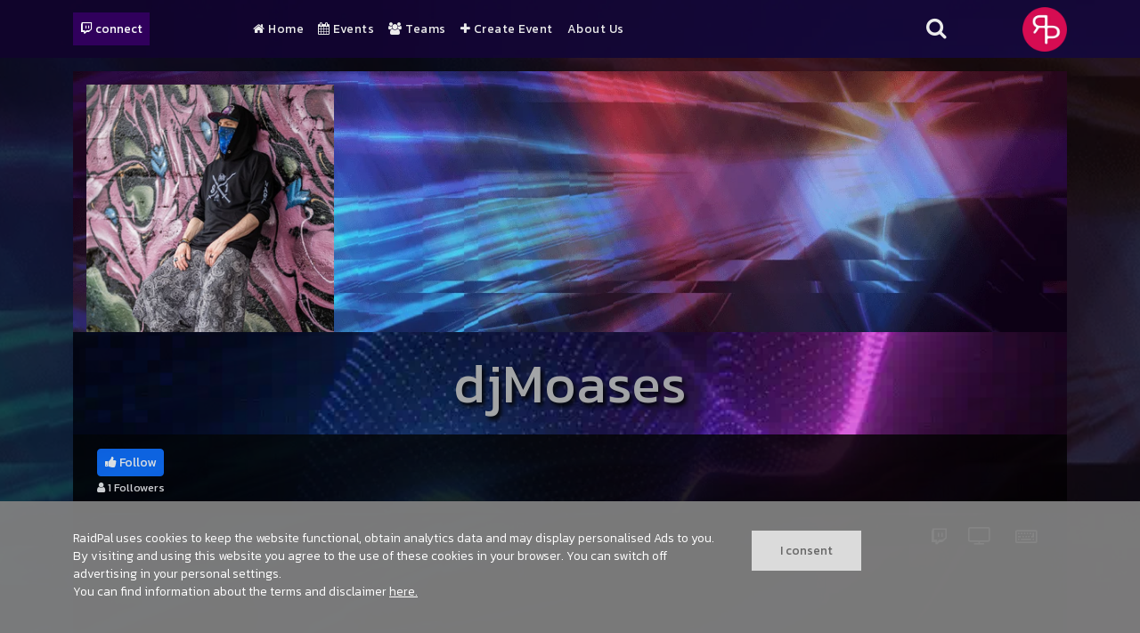

--- FILE ---
content_type: text/html; charset=UTF-8
request_url: https://raidpal.com/en/profile/djmoases
body_size: 5127
content:
<!DOCTYPE html><html lang="en"><head> <meta charset="UTF-8"> <meta name="description" content="djMoases is really doing its best to write something cool down here soon. But feel free to follow this profile to keep in touch!"> <meta name="apple-mobile-web-app-capable" content="yes"> <meta name="mobile-web-app-capable" content="yes"> <meta name="apple-mobile-web-app-status-bar-style" content="black"> <meta name="apple-mobile-web-app-title" content="RaidPal"> <meta name="application-name" content="RaidPal"> <meta name="robots" content="index,follow"> <meta name="googlebot" content="index,follow"> <meta name="renderer" content="webkit|ie-comp|ie-stand"> <meta name="viewport" content="width=device-width, initial-scale=1, maximum-scale=1"> <meta http-equiv="X-UA-Compatible" content="ie=edge"> <meta name="theme-color" content="#210048">  <link rel="icon" type="image/x-icon" href="https://cdn.raidpal.com/img/favicon/favicon.ico"> <link rel="icon" type="image/png" sizes="32x32" href="https://cdn.raidpal.com/img/favicon/android-chrome-192x192.png"> <link rel="icon" type="image/png" sizes="32x32" href="https://cdn.raidpal.com/img/favicon/favicon-32x32.png"> <link rel="icon" type="image/png" sizes="16x16" href="https://cdn.raidpal.com/img/favicon/favicon-16x16.png"> <link rel="manifest" href="https://cdn.raidpal.com/img/favicon/site.webmanifest">  <link rel="shortcut icon" href="https://cdn.raidpal.com/img/logos/raidpal_webapp_icon.png" /> <link rel="apple-touch-icon" href="https://cdn.raidpal.com/img/logos/raidpal_webapp_icon.png">  <meta property="og:type" content="website"> <meta property="og:title" content="djMoases - Vancouver, BC, Canada"> <meta property="og:image" content="https://cdn.raidpal.com/userdata/user/img/profile/5ffcdb36-1835-454c-94c5-bbd2a6514173-profile_image-300x300.png"> <meta property="og:url" content="https-raidpal-com-en-profile-djmoases"> <meta property="og:description" content="djMoases is really doing its best to write something cool down here soon. But feel free to follow this profile to keep in touch!"> <script type="7e388d37c58f42e223f574b0-application/javascript">let appVersion = 1.492</script>  <link rel="stylesheet" href="/include/mod.styles.php?v=1.492" type="text/css">  <link rel="stylesheet" href="/template/css/main.min.css?v=1.492"> <title>djMoases - Vancouver, BC, Canada</title></head><body> <img class="background" src="https://cdn.raidpal.com/img/background/bokeh-blue.webp" alt="raidpal background motion">  <script type="7e388d37c58f42e223f574b0-text/javascript">(function (w, d, s, l, i) { w[l] = w[l] || []; w[l].push({ 'gtm.start': new Date().getTime(), event: 'gtm.js' }); var f = d.getElementsByTagName(s)[0], j = d.createElement(s), dl = l != 'dataLayer' ? '&l=' + l : ''; j.async = true; j.src = 'https://www.googletagmanager.com/gtm.js?id=' + i + dl; f.parentNode.insertBefore(j, f); })(window, document, 'script', 'dataLayer', 'GTM-WLJ5VVB');</script> <section class="section rp__topbar-wrapper"> <div class="container-xl"> <div class="row"> <div class="col-sm-12 col-md-2 col-xl-2 connect-wrapper"> <div class="mod_raidpal_wrapper"> <div class="rp_connect_wrapper"> <button id="twitch_connect" class="connect-button" data-link="https://id.twitch.tv/oauth2/authorize?client_id=ge64cnak17ze99euhjvpeer9vn6i7f&redirect_uri=https%3A%2F%2Fraidpal.com%2Fen%2Fraidpal-is-your-twitch-raid-event-manager&response_type=code&scope=user%3Aread%3Aemail+channel%3Amanage%3Abroadcast&state=23c5c213e38feacd51f2f2e8efa550bd" data-loginstate="0" oncontextmenu="if (!window.__cfRLUnblockHandlers) return false; return false;" data-cf-modified-7e388d37c58f42e223f574b0-=""> <i class="fa fa-1x fa-twitch"></i>&nbsp;connect </button> </div></div> </div> <div class="col-sm-12 col-md-8 col-xl-8 navigation-wrapper"> <div class="container-fluid nav-wrapper limit-width no-padding"> <nav class="nav main-nav"> <div class="menu-flex"> <div class="menu-toggle"> <div class="menu-icon"> <span class="line"></span> <span class="line"></span> <span class="line"></span> </div> </div> <div class="menu-wrap"> <ul class="menu"><li class="menu-item "><div class='menu-item-wrapper'><a class="menu-link" href="/en/raidpal-is-your-twitch-raid-event-manager"><i class='fa fa-home'></i> Home</a></div></li><li class="menu-item "><div class='menu-item-wrapper'><a class="menu-link" href="/en/upcoming-twitch-raid-events"><i class='fa fa-calendar'></i> Events</a></div></li><li class="menu-item "><div class='menu-item-wrapper'><a class="menu-link" href="/en/teams-on-raidpal"><i class='fa fa-group'></i> Teams</a></div></li><li class="menu-item "><div class='menu-item-wrapper'><a class="menu-link" href="/en/create-an-event-page-for-your-twitch-stream"><i class='fa fa-plus'></i> Create Event</a></div></li><li class="menu-item menu-item-has-children "><ul class="sub-menu"><li class="menu-item "></li></ul></li><li class="menu-item "><div class='menu-item-wrapper'><a class="menu-link" href="/en/about-us">About Us</a></div></li><li class="menu-item "></li></ul> </div> </div> </nav></div> </div> <div class="col-sm-12 col-md-1 col-xl-1 header-icon-wrapper"> <div class="search-icon"> <i class="fa fa-search"></i> </div> </div> <div class="col-sm-2 col-md-1 col-xl-1 logo-wrapper"> <img class="logo" src="https://cdn.raidpal.com/img/logos/raidpal_logo_topbar.png" alt="raidpal logo" height="50"/> </div> </div> </div></section><div class="bg_overlay"></div><div class="mod_raidpal_wrapper"> <div class="rp__search_wrapper rp__overlay"> <div class="container-full">  <div class="row"> <div class="col-12"> <div class="search_input background-color-4"> <input id="search_for" class="search_for" type="text" placeholder="What are you looking for?" name="search_for" value="" /> </div> </div> </div>  <div class="row search_result_wrapper"> <div class="col-12"> <div class="search_filter background-color-4"> <div data-scope="1">events</div> <div data-scope="2">teams</div> <div data-scope="3">profiles</div> </div> </div> <div class="col-12"> <div class="search_result background-color-8"> <div class="container-full" id="search_result_entries"></div> </div> </div> </div> </div> </div></div><div class="middle_wrapper"> <div class="bg_overlay"></div> <section class="section rp__section2"> <div class="container-xl"> <div class="row"> <div class="col-12"> <div class="mod_raidpal_wrapper" id="rp__profile"> <div class="container-xl rp__header_wrapper"> <div class="row"> <div class="rp__header" id="rp_profile_header">  <div class="col-sm-12 col-md-12 col-xl-12"> <img class="rp_lazy" data-src="https://cdn.raidpal.com/img/user/default_header.min.png" src="https://cdn.raidpal.com/img/user/default_header.min.png" width="1220" height="320" title="header_djMoases" alt="alt_header_djMoases"> </div>  <div class="rp_profile_photo"> <img class="rp_lazy" data-src="https://cdn.raidpal.com/userdata/user/img/profile/5ffcdb36-1835-454c-94c5-bbd2a6514173-profile_image-300x300.png" src="https://cdn.raidpal.com/userdata/user/img/profile/5ffcdb36-1835-454c-94c5-bbd2a6514173-profile_image-300x300.png" alt="profile_djMoases"> </div>  </div> </div> </div> <div class="container-xl flowing-background">  <div class="rp_profile_name"> <h1>djMoases</h1> </div>  <div class="row rp_page_actions" id="rp_profile_actions">  <div class="col-auto"> <button type="button" class="btn btn-sm btn-primary flw_button" data-target="profile" data-rid="1503" data-txt1="Followed" data-txt2="Follow"><i class='fa fa-thumbs-up'></i> Follow</button> <div class="followers-count" id="follower-count"> <i class='fa fa-user'></i> <span></span> Followers </div> </div> </div> </div> <div class="container-xl no-padding"> <div class="row"> <div class="col">  <div id="rp_profile_player_loader" data-dpn="djmoases"> <img src="https://cdn.raidpal.com/img/icons/loading.gif" alt="loading..." width="100px"> </div> </div> </div> </div> <div class="container-xl no-padding">  <div class="row"> <div class="col-12"> <div class="rp__stylebox_2 background-color-6"> <h2><i class='fa fa-info-circle'></i>&nbsp;About djMoases</h2> <p class="rp__word-break"> djMoases is really doing its best to write something cool down here soon. But feel free to follow this profile to keep in touch! </p> </div> </div> </div> </div> <div class="container-xl no-padding">  <div class="row"> <div class="col-12"> <div class="rp__stylebox_1 background-color-6"> <h2><i class='fa fa-calendar'></i>&nbsp;Events organised by djMoases</h2> <div class="mod_raidpal_wrapper"> <div class="row"> <div class="col-sm-12 col-md-12 col-xl-12"> <p> There are no upcoming events planned. </p> </div> </div></div> </div> </div> </div>  <div class="row"> <div class="col-12"> <div class="rp__stylebox_1 background-color-6"> <h2><i class='fa fa-calendar'></i>&nbsp;djMoases is joining or joined</h2> <div class="mod_raidpal_wrapper"> <div class="row"> <div class="col-sm-6 col-md-4 col-xl-4" style="margin-bottom: 1.5em;"> <div class="rp_item_wrapper"> <a href="https://raidpal.com/en/event/alus-fundraiser-raid-train-71eu" target="_parent"> <div class="img_wrapper"> <img class="rp-lazy" src="https://cdn.raidpal.com/userdata/event/img/header/100414848468bfc9b200b344.52396844_1757399474.png" data-src="https://cdn.raidpal.com/userdata/event/img/header/100414848468bfc9b200b344.52396844_1757399474.png" alt="ALUS Fundraiser Raid Train" title="ALUS Fundraiser Raid Train"/> </div> <div class="details"> <div class="title"> <h4>ALUS Fundraiser Raid Train</h4> </div> <div class="bottom"> <p> <p class="categories"><span>dj</span></p> </p> <p> <i class='fa fa-calendar rp_icon'></i> Thu. October 02 2025<br /> <i class='fa fa-clock-o rp_icon'></i> 18:00 (UTC) </p> </div> </div> </a>  <div class="rp_islive top-left font-size-reduce-75 rp_event_live_el" id="rp_event_live_el_12397" data-event="12397"> <p>ONGOING</p> </div> </div> </div> <div class="col-sm-6 col-md-4 col-xl-4" style="margin-bottom: 1.5em;"> <div class="rp_item_wrapper"> <a href="https://raidpal.com/en/event/lianne-murphy-s-team-brisk-fundraiser-raidtrain" target="_parent"> <div class="img_wrapper"> <img class="rp-lazy" src="https://cdn.raidpal.com/userdata/event/img/header/78207900167b81a13e499a2.45218899_1740118547.png" data-src="https://cdn.raidpal.com/userdata/event/img/header/78207900167b81a13e499a2.45218899_1740118547.png" alt="Lianne Murphy's Team Brisk fundraiser raidtrain" title="Lianne Murphy's Team Brisk fundraiser raidtrain"/> </div> <div class="details"> <div class="title"> <h4>Lianne Murphy's Team Brisk fundraiser raidtrain</h4> </div> <div class="bottom"> <p> <p class="categories"><span>music</span></p> </p> <p> <i class='fa fa-calendar rp_icon'></i> Thu. February 27 2025<br /> <i class='fa fa-clock-o rp_icon'></i> 21:00 (UTC) </p> </div> </div> </a>  <div class="rp_islive top-left font-size-reduce-75 rp_event_live_el" id="rp_event_live_el_9260" data-event="9260"> <p>ONGOING</p> </div> </div> </div> <div class="col-sm-6 col-md-4 col-xl-4" style="margin-bottom: 1.5em;"> <div class="rp_item_wrapper"> <a href="https://raidpal.com/en/event/diligent-fingers-43rd-b-day-album-launch-and-3-years-on-twitch-raid-train" target="_parent"> <div class="img_wrapper"> <img class="rp-lazy" src="https://cdn.raidpal.com/userdata/event/img/header/63449188866a18529a28ba0.91667000_1721861417.jpg" data-src="https://cdn.raidpal.com/userdata/event/img/header/63449188866a18529a28ba0.91667000_1721861417.jpg" alt="Diligent Fingers 43rd B-Day, Album Launch and 3 Years on Twitch Raid Train" title="Diligent Fingers 43rd B-Day, Album Launch and 3 Years on Twitch Raid Train"/> </div> <div class="details"> <div class="title"> <h4>Diligent Fingers 43rd B-Day, Album Launch and 3 Years on Twitch Raid Train</h4> </div> <div class="bottom"> <p> <p class="categories"><span>music</span></p> </p> <p> <i class='fa fa-calendar rp_icon'></i> Fri. November 29 2024<br /> <i class='fa fa-clock-o rp_icon'></i> 09:00 (UTC) </p> </div> </div> </a>  <div class="rp_islive top-left font-size-reduce-75 rp_event_live_el" id="rp_event_live_el_6941" data-event="6941"> <p>ONGOING</p> </div> </div> </div> <div class="col-sm-6 col-md-4 col-xl-4" style="margin-bottom: 1.5em;"> <div class="rp_item_wrapper"> <a href="https://raidpal.com/en/event/drum-and-bassics-family-mix-it-up-monday-session-101" target="_parent"> <div class="img_wrapper"> <img class="rp-lazy" src="https://cdn.raidpal.com/userdata/event/img/header/962215362663d83993f2574.08491654_1715307417.png" data-src="https://cdn.raidpal.com/userdata/event/img/header/962215362663d83993f2574.08491654_1715307417.png" alt="Drum and Bassics Family: Mix It Up Monday: Session 101" title="Drum and Bassics Family: Mix It Up Monday: Session 101"/> </div> <div class="details"> <div class="title"> <h4>Drum and Bassics Family: Mix It Up Monday: Session 101</h4> </div> <div class="bottom"> <p> <p class="categories"><span>drum and bass</span></p> </p> <p> <i class='fa fa-calendar rp_icon'></i> Mo. May 13 2024<br /> <i class='fa fa-clock-o rp_icon'></i> 16:00 (UTC) </p> </div> </div> </a>  <div class="rp_islive top-left font-size-reduce-75 rp_event_live_el" id="rp_event_live_el_6066" data-event="6066"> <p>ONGOING</p> </div> </div> </div> <div class="col-sm-6 col-md-4 col-xl-4" style="margin-bottom: 1.5em;"> <div class="rp_item_wrapper"> <a href="https://raidpal.com/en/event/team-brisk-presents-brisk-s-big-52nd-birthday-bash" target="_parent"> <div class="img_wrapper"> <img class="rp-lazy" src="https://cdn.raidpal.com/userdata/event/img/header/74065088865b4731b1a1604.06431094_1706324763.jpg" data-src="https://cdn.raidpal.com/userdata/event/img/header/74065088865b4731b1a1604.06431094_1706324763.jpg" alt="Team Brisk presents; Brisk's Big 52nd Birthday Bash" title="Team Brisk presents; Brisk's Big 52nd Birthday Bash"/> </div> <div class="details"> <div class="title"> <h4>Team Brisk presents; Brisk's Big 52nd Birthday Bash</h4> </div> <div class="bottom"> <p> </p> <p> <i class='fa fa-calendar rp_icon'></i> Thu. February 01 2024<br /> <i class='fa fa-clock-o rp_icon'></i> 22:00 (UTC) </p> </div> </div> </a>  <div class="rp_islive top-left font-size-reduce-75 rp_event_live_el" id="rp_event_live_el_4581" data-event="4581"> <p>ONGOING</p> </div> </div> </div> <div class="col-sm-6 col-md-4 col-xl-4" style="margin-bottom: 1.5em;"> <div class="rp_item_wrapper"> <a href="https://raidpal.com/en/event/liquid-cleanse-final-sunday-show" target="_parent"> <div class="img_wrapper"> <img class="rp-lazy" src="https://cdn.raidpal.com/img/event/default_header.min.png" data-src="https://cdn.raidpal.com/img/event/default_header.min.png" alt="LIQUID CLEANSE FINAL SUNDAY SHOW" title="LIQUID CLEANSE FINAL SUNDAY SHOW"/> </div> <div class="details"> <div class="title"> <h4>LIQUID CLEANSE FINAL SUNDAY SHOW</h4> </div> <div class="bottom"> <p> </p> <p> <i class='fa fa-calendar rp_icon'></i> Sun. December 17 2023<br /> <i class='fa fa-clock-o rp_icon'></i> 12:00 (UTC) </p> </div> </div> </a>  <div class="rp_islive top-left font-size-reduce-75 rp_event_live_el" id="rp_event_live_el_3910" data-event="3910"> <p>ONGOING</p> </div> </div> </div> <div class="col-sm-6 col-md-4 col-xl-4" style="margin-bottom: 1.5em;"> <div class="rp_item_wrapper"> <a href="https://raidpal.com/en/event/brisks-big-51st-birthday-bash" target="_parent"> <div class="img_wrapper"> <img class="rp-lazy" src="https://cdn.raidpal.com/userdata/event/img/header/69946454363dbc85feb92d3.54681278_1675348063.jpg" data-src="https://cdn.raidpal.com/userdata/event/img/header/69946454363dbc85feb92d3.54681278_1675348063.jpg" alt="Brisk's Big 51st Birthday Bash!" title="Brisk's Big 51st Birthday Bash!"/> </div> <div class="details"> <div class="title"> <h4>Brisk's Big 51st Birthday Bash!</h4> </div> <div class="bottom"> <p> </p> <p> <i class='fa fa-calendar rp_icon'></i> Fri. February 03 2023<br /> <i class='fa fa-clock-o rp_icon'></i> 02:00 (UTC) </p> </div> </div> </a>  <div class="rp_islive top-left font-size-reduce-75 rp_event_live_el" id="rp_event_live_el_694" data-event="694"> <p>ONGOING</p> </div> </div> </div> </div></div> </div> </div> </div> </div></div><script type="7e388d37c58f42e223f574b0-text/javascript"> document.querySelectorAll('.middle_wrapper').forEach(el => { el.style.backgroundImage = `url('https://cdn.raidpal.com/img/user/default_header.min.png')`; });</script><script type="application/ld+json">{"@context":"https:\/\/schema.org","@type":"Person","@id":"https:\/\/raidpal.com\/en\/profile\/djmoases","name":"djMoases","description":"","image":"https:\/\/cdn.raidpal.com\/userdata\/user\/img\/profile\/5ffcdb36-1835-454c-94c5-bbd2a6514173-profile_image-300x300.png","url":"https:\/\/raidpal.com\/en\/profile\/djmoases"}</script> </div> </div> </div> </section></div><footer class="footer"> <div class="bg_overlay"></div> <div class="note"> <div class="container"> <div class="row"> <div class="col-sm-12 col-xl-4 note-col1"> <div class="copy">© 2025 All Rights Reserved | Raidpal.com</div> </div> <div class="col-sm-12 col-xl-8 note-col2"> <div class="social"> <a href="https://twitch.tv/raidpal" target="_blank"><img class="icon" src="https://cdn.raidpal.com/img/ionicons/src/svg/logo-twitch.svg" width="28" height="28" alt="raidpal on twitch.tv"/></a> <a href="https://www.youtube.com/@RaidPal-on-Youtube" target="_blank"><img class="icon" src="https://cdn.raidpal.com/img/ionicons/src/svg/logo-youtube.svg" width="28" height="28" alt="raidpal on youtube"/></a> <a href="https://www.reddit.com/r/RaidPal/" target="_blank"><img class="icon" src="https://cdn.raidpal.com/img/ionicons/src/svg/logo-reddit.svg" width="28" height="28" alt="raidpal on reddit"/></a> <a href="https://instagram.com/raid.pal" target="_blank"><img class="icon" src="https://cdn.raidpal.com/img/ionicons/src/svg/logo-instagram.svg" width="28" height="28" alt="raidpal on instagram"/></a> </div> </div> </div> </div> </div> <div class="bot"> <div class="container no-padding"> <div class="row"> <div class="col-xl-6 col-md-6 col-sm-12"><div class="mod_wysiwyg_wrapper" id="mod_wysiwyg_cid-491"> <h2>How To</h2><p><a href="https://raidpal.com/en/raidpal-frequent-asked-questions-faq">FAQ</a></p><p><a title="Why you should host your own event" href="https://raidpal.com/en/why-you-should-host-your-own-online-event-on-raidpal">Why you should host your event</a></p><p><a title="How to raid on Twitch" href="https://raidpal.com/en/how-to-raid-someone-on-twitch">How to raid on Twitch</a></p><p><a title="OBS Raid add-on panel" href="https://raidpal.com/en/dirty-raid-obs-raid-add-on-for-raidpal">OBS add-on panel for RaidPal</a></p><p><a title="Flyer Designer Demo" href="https://raidpal.com/en/dirty-flyer-designer-demo">Flyer Designer</a></p></div></div> <div class="col-xl-6 col-md-6 col-sm-12"><div class="mod_wysiwyg_wrapper" id="mod_wysiwyg_cid-279"> <h2>About</h2><p><strong><a title="RaidPal Merch Shop" href="https://raidpal.com/en/raidpal-merchandise-shop">RaidPal Merch Shop</a></strong></p><p><strong><a title="Donate" href="https://raidpal.com/en/donate-to-raidpal">Donate to RaidPal</a></strong></p><p><strong><a title="RaidPal Discord" href="https://discord.gg/tXJ4RGtBAw" target="_blank" rel="noopener">Join RaidPal on Discord</a></strong></p><p><a href="https://raidpal.com/en/contact-us">Contact Us</a></p><p><a href="https://raidpal.com/en/disclaimer">Disclaimer</a></p></div></div> </div> </div> </div></footer><div class="up"> <div class="fa fa-angle-up"></div></div> <div class="mod_cookies_wrapper"> <div class="container"> <div class="row"> <div class="col-md-8 col-lg-8"> <p>RaidPal uses cookies to keep the website functional, obtain analytics data and may display personalised Ads to you. By visiting and using this website you agree to the use of these cookies in your browser. You can switch off advertising in your personal settings.<br /> You can find information about the terms and disclaimer <a href="https://raidpal.com/en/privacy-statement-and-cookies" target="_parent"> here.</a></p> </div> <div class="col-md-4 col-lg-4" style="align-self: flex-start;"> <button class="cookieButton">I consent</button> </div> </div> </div> </div> <script src="https://ajax.googleapis.com/ajax/libs/jquery/3.7.0/jquery.min.js" type="7e388d37c58f42e223f574b0-text/javascript"></script><script src="/assets/js/jquery.form.validate.min.js" type="7e388d37c58f42e223f574b0-text/javascript"></script><script src="/assets/js/jquery.colorbox.min.js" type="7e388d37c58f42e223f574b0-text/javascript"></script><script src="/assets/js/jquery.datetimepicker.min.js" type="7e388d37c58f42e223f574b0-text/javascript"></script><script src="/assets/js/jquery.lazy-1.7.9/jquery.lazy.min.js" type="7e388d37c58f42e223f574b0-text/javascript"></script><script src="/assets/js/js.cookie.min.js" type="7e388d37c58f42e223f574b0-text/javascript"></script><script src="/include/mod.js.php?v=1.492" type="7e388d37c58f42e223f574b0-text/javascript"></script><script src="/template/js/scripts.min.js?v=1.492" type="7e388d37c58f42e223f574b0-text/javascript"></script><script src="/template/mods/mod_raidpal/OwlCarousel2-2.3.4/dist/owl.carousel.min.js" type="7e388d37c58f42e223f574b0-text/javascript"></script><script src="/assets/tinymce/tinymce.min.js" type="7e388d37c58f42e223f574b0-text/javascript"></script><script src="/template/js/tinymce.config.js?v=1.492" type="7e388d37c58f42e223f574b0-text/javascript"></script><script src="https://cdnjs.cloudflare.com/ajax/libs/selectize.js/0.15.2/js/selectize.min.js" integrity="sha512-IOebNkvA/HZjMM7MxL0NYeLYEalloZ8ckak+NDtOViP7oiYzG5vn6WVXyrJDiJPhl4yRdmNAG49iuLmhkUdVsQ==" crossorigin="anonymous" referrerpolicy="no-referrer" type="7e388d37c58f42e223f574b0-text/javascript"></script><script src="/cdn-cgi/scripts/7d0fa10a/cloudflare-static/rocket-loader.min.js" data-cf-settings="7e388d37c58f42e223f574b0-|49" defer></script><script defer src="https://static.cloudflareinsights.com/beacon.min.js/vcd15cbe7772f49c399c6a5babf22c1241717689176015" integrity="sha512-ZpsOmlRQV6y907TI0dKBHq9Md29nnaEIPlkf84rnaERnq6zvWvPUqr2ft8M1aS28oN72PdrCzSjY4U6VaAw1EQ==" data-cf-beacon='{"version":"2024.11.0","token":"2f01c9f0fd4a40649f781d2ced55be08","server_timing":{"name":{"cfCacheStatus":true,"cfEdge":true,"cfExtPri":true,"cfL4":true,"cfOrigin":true,"cfSpeedBrain":true},"location_startswith":null}}' crossorigin="anonymous"></script>
</body></html>

--- FILE ---
content_type: text/html; charset=UTF-8
request_url: https://raidpal.com/template/mods/mod_raidpal/assets/event_player.php?dpn=djmoases
body_size: 138
content:
<div class="container-xl rp_tw_stream_functions" data-display_name="djmoases">
    <div class="row">
        <div class="col-12 text-align-right">
            <span>
                <a href="https://twitch.tv/djmoases"
                   class="twitch_link" target="_blank" rel="nofollow"><i class='fa fa-twitch'></i></a>
            </span>
            <span class="tw_stream_button"><i class="fa fa-television"></i></span>
            <span class="tw_chat_button"><i class="fa fa-keyboard-o"></i></span>
        </div>
    </div>
</div>
<div class="container-xl">
    <div class="row rp_stream_wrapper">
       <div class="col-12">
            <!-- stream info -->
            <div class="rp_stream_info">
                <p>
                    <i class='fa fa-eye'></i>&nbsp;
                    <span id="viewer_count">0</span>&nbsp;
                    <span id="game_name"></span>&nbsp;|&nbsp;
                    <span id="title"></span>
                </p>
            </div>
        </div>
    </div>
</div>
<div id="rp_tw_stream_player1" class="rp_tw_stream_player">
    <div class="twitch-video">
        <iframe
            src="https://player.twitch.tv/?channel=djmoases&parent=raidpal.com&parent=dev.raidpal.com&autoplay=true"
            allowfullscreen
            frameborder="0"
            height="100%"
            width="100%">
        </iframe>
    </div>
    <div class="twitch-chat">
        <iframe
            src="https://www.twitch.tv/embed/djmoases/chat?darkpopout&parent=raidpal.com&parent=dev.raidpal.com"
            frameborder="0"
            height="100%"
            width="100%">
        </iframe>
    </div>
</div>
<script src="/template/mods/mod_raidpal/assets/js/event_player.min.js?v=1.492"></script>

--- FILE ---
content_type: text/html
request_url: https://player.twitch.tv/?channel=djmoases&parent=raidpal.com&parent=dev.raidpal.com&autoplay=true
body_size: 64246
content:
<!DOCTYPE html><html class="tw-root--hover"><head><meta charset="utf-8"><title>Twitch</title><meta name="viewport" content="width=device-width,initial-scale=1"><meta name="twitter:app:name:ipad" content="Twitch"/><meta content="index" name="robots"/><meta name="description" content="Twitch is an interactive livestreaming service for content spanning gaming, entertainment, sports, music, and more."/><meta property="og:type" content="website"/><meta name="twitter:description" content="Twitch is an interactive livestreaming service for content spanning gaming, entertainment, sports, music, and more."/><meta name="twitter:site" content="@twitch"/><meta property="al:ios:app_name" content="Twitch"/><link rel="canonical" href="https://www.twitch.tv"/><meta name="twitter:app:id:iphone" content="id460177396"/><meta property="og:image" content="https://static-cdn.jtvnw.net/ttv-static-metadata/twitch_logo3.jpg"/><meta property="og:description" content="Twitch is an interactive livestreaming service for content spanning gaming, entertainment, sports, music, and more."/><meta property="fb:app_id" content="161273083968709"/><meta name="twitter:app:name:googleplay" content="Twitch"/><meta property="og:url" content="https://www.twitch.tv"/><meta name="twitter:app:url:ipad" content="twitch.tv"/><meta name="title" content="Twitch"/><meta property="og:title" content="Twitch"/><meta content="Twitch" name="twitter:title"/><meta name="twitter:image" content="https://static-cdn.jtvnw.net/ttv-static-metadata/twitch_logo3.jpg"/><meta property="al:ios:app_store_id" content="id460177396"/><meta content="Twitch" property="al:android:app_name"/><meta name="twitter:app:id:ipad" content="id460177396"/><meta name="twitter:app:url:iphone" content="twitch.tv"/><meta name="twitter:app:url:googleplay" content="twitch.tv"/><meta content="Twitch" property="og:site_name"/><meta property="al:android:package" content="tv.twitch.android.app"/><link rel="alternate" media="only screen and(max-width: 640px)" href="https://m.twitch.tv"/><meta name="twitter:card" content="summary"/><meta property="al:ios:url" content="twitch.tv"/><meta name="twitter:app:id:googleplay" content="tv.twitch.android.app"/><meta name="twitter:app:name:iphone" content="Twitch"/><link rel="alternate" hreflang="bg" href="https://www.twitch.tv/?lang=bg"/><link rel="alternate" hreflang="cs" href="https://www.twitch.tv/?lang=cs"/><link rel="alternate" hreflang="da" href="https://www.twitch.tv/?lang=da"/><link rel="alternate" hreflang="de" href="https://www.twitch.tv/?lang=de"/><link rel="alternate" hreflang="el" href="https://www.twitch.tv/?lang=el"/><link rel="alternate" hreflang="es" href="https://www.twitch.tv/?lang=es"/><link rel="alternate" hreflang="es-mx" href="https://www.twitch.tv/?lang=es-mx"/><link rel="alternate" hreflang="fi" href="https://www.twitch.tv/?lang=fi"/><link rel="alternate" hreflang="fr" href="https://www.twitch.tv/?lang=fr"/><link rel="alternate" hreflang="hu" href="https://www.twitch.tv/?lang=hu"/><link rel="alternate" hreflang="it" href="https://www.twitch.tv/?lang=it"/><link rel="alternate" hreflang="ja" href="https://www.twitch.tv/?lang=ja"/><link rel="alternate" hreflang="ko" href="https://www.twitch.tv/?lang=ko"/><link rel="alternate" hreflang="nl" href="https://www.twitch.tv/?lang=nl"/><link rel="alternate" hreflang="no" href="https://www.twitch.tv/?lang=no"/><link rel="alternate" hreflang="pl" href="https://www.twitch.tv/?lang=pl"/><link rel="alternate" hreflang="pt" href="https://www.twitch.tv/?lang=pt"/><link rel="alternate" hreflang="pt-br" href="https://www.twitch.tv/?lang=pt-br"/><link rel="alternate" hreflang="ro" href="https://www.twitch.tv/?lang=ro"/><link rel="alternate" hreflang="ru" href="https://www.twitch.tv/?lang=ru"/><link rel="alternate" hreflang="sk" href="https://www.twitch.tv/?lang=sk"/><link rel="alternate" hreflang="sv" href="https://www.twitch.tv/?lang=sv"/><link rel="alternate" hreflang="th" href="https://www.twitch.tv/?lang=th"/><link rel="alternate" hreflang="tr" href="https://www.twitch.tv/?lang=tr"/><link rel="alternate" hreflang="vi" href="https://www.twitch.tv/?lang=vi"/><link rel="alternate" hreflang="zh-cn" href="https://www.twitch.tv/?lang=zh-cn"/><link rel="alternate" hreflang="zh-tw" href="https://www.twitch.tv/?lang=zh-tw"/><link rel="alternate" hreflang="x-default" href="https://www.twitch.tv"/><script type="application/ld+json">{"@context":"http://schema.org","@graph":[{"@id":"https://www.twitch.tv/","@type":"Organization","name":"Twitch","sameAs":["https://www.facebook.com/Twitch/","https://www.linkedin.com/company/twitch-tv/","https://en.wikipedia.org/wiki/Twitch.tv","https://twitter.com/twitch"],"url":"https://www.twitch.tv/"}]}</script><link rel="icon" type="image/png" sizes="32x32" href="https://assets.twitch.tv/assets/favicon-32-e29e246c157142c94346.png" crossorigin="anonymous"><link rel="icon" type="image/png" sizes="16x16" href="https://assets.twitch.tv/assets/favicon-16-52e571ffea063af7a7f4.png" crossorigin="anonymous"><link rel="preconnect" href="https://api.twitch.tv/" crossorigin><link rel="dns-prefetch" href="https://api.twitch.tv/"><link rel="preconnect" href="https://static-cdn.jtvnw.net/"><link rel="dns-prefetch" href="https://static-cdn.jtvnw.net/"><link rel="dns-prefetch" href="https://passport.twitch.tv/"><script>function isAr(){try{if(document.cookie.includes("language"))return!!document.cookie.includes("language=ar");if(navigator.language.startsWith("ar"))return!0}catch(e){}return!1}isAr()&&(document.documentElement.dir="rtl")</script><!-- Open Source Software Attribution: https://twitch.tv/oss-attribution --></head><body><div id="root" class="root"></div><script>for(var entries=document.cookie.split("; "),cookies={},i=entries.length-1;i>=0;i--){var entry=entries[i].split("=",2);cookies[entry[0]]=entry[1]}function fetchlike(e){return"function"==typeof fetch?fetch("https://gql.twitch.tv/gql",e):new Promise((function(t,a){var o=new XMLHttpRequest;o.open("POST","https://gql.twitch.tv/gql"),Object.keys(e.headers).forEach((function(t){try{o.setRequestHeader(t,e.headers[t])}catch(e){console.error(e)}})),o.withCredentials="include"===e.credentials,o.onerror=a,o.onload=function(){var e={status:o.status,statusText:o.statusText,body:o.response||o.responseText,ok:o.status>=200&&o.status<300,json:function(){return new Promise((function(t,a){try{t(JSON.parse(e.body))}catch(e){a(e)}}))}};t(e)},o.send(e.body)}))}var vodID,channelName,authorization=cookies["auth-token"]?"OAuth "+cookies["auth-token"]:void 0,clientId="kimne78kx3ncx6brgo4mv6wki5h1ko",commonOptions={method:"POST",headers:{"Accept-Language":"en-US",Accept:"*/*",Authorization:authorization,"Client-ID":clientId,"Content-Type":"text/plain; charset=UTF-8","Device-ID":cookies.unique_id}},playerType="site",platform="web",shouldLoadVAT=!0,sbPaths=window.__twilightSettings?window.__twilightSettings.sb_paths:[],pathInSbPaths=!sbPaths.length||sbPaths.includes(window.location.pathname),sbEnabled=!!window.__twilightSettings&&window.__twilightSettings.sb_enabled,sbRefCutoff=window.__twilightSettings?window.__twilightSettings.sb_refresh_cutoff:0,lastUnload=localStorage.getItem("__last-unload"),sbIsRefresh=!!lastUnload&&Date.now()-lastUnload<=sbRefCutoff;sbEnabled&&pathInSbPaths&&sbIsRefresh&&(shouldLoadVAT=!1);var channelMatch=window.location.search.match(/channel=([A-Za-z0-9]+)(?:&|$)/);channelMatch&&channelMatch[1]&&(channelName=channelMatch[1]);var videoMatch=window.location.search.match(/video=([A-Za-z0-9]+)(?:&|$)/);videoMatch&&videoMatch[1]&&(vodID=videoMatch[1].startsWith("v")?videoMatch[1].substr(1):videoMatch[1]);var query='query PlaybackAccessToken_Template($login: String!, $isLive: Boolean!, $vodID: ID!, $isVod: Boolean!, $playerType: String!, $platform: String!) {  streamPlaybackAccessToken(channelName: $login, params: {platform: $platform, playerBackend: "mediaplayer", playerType: $playerType}) @include(if: $isLive) {    value    signature   authorization { isForbidden forbiddenReasonCode }   __typename  }  videoPlaybackAccessToken(id: $vodID, params: {platform: $platform, playerBackend: "mediaplayer", playerType: $playerType}) @include(if: $isVod) {    value    signature   __typename  }}',bodyBase={operationName:"PlaybackAccessToken_Template",query:query};if(vodID&&shouldLoadVAT){var body=JSON.stringify(Object.assign({},bodyBase,{variables:{isLive:!1,login:"",isVod:!0,vodID:vodID,playerType:playerType,platform:platform}}));window.__vat={contentType:"vod",id:vodID,playerType:playerType,platform:platform,request:fetchlike(Object.assign({},commonOptions,{body:body}))}}else if(channelName&&shouldLoadVAT){body=JSON.stringify(Object.assign({},bodyBase,{variables:{isLive:!0,login:channelName,isVod:!1,vodID:"",playerType:playerType,platform:platform}}));window.__vat={contentType:"live",id:channelName,playerType:playerType,platform:platform,request:fetchlike(Object.assign({},commonOptions,{body:body}))}}</script><link href="https://assets.twitch.tv/assets/player-main-1669e2fa92cc72fdbd72.css" rel="stylesheet" crossorigin="anonymous"><script src="https://assets.twitch.tv/config/settings.d1501df25524c1f5540509afe846019a.js" crossorigin="anonymous"></script><script>window.__setEppoConfig=function(o){window.__eppoConfig=o}</script><script src="https://assets.twitch.tv/eppo/api/flag-config/v1/config?sdkName&#x3D;js-sdk-client&amp;sdkVersion&#x3D;3.1.2&amp;apiKey&#x3D;3mv-BKCSZJDyZrwfqK86har6u13NgxRh.ZWg9bTRsZHJnLmUuZXBwby5jbG91ZCZjcz1tNGxkcmc&amp;callback&#x3D;__setEppoConfig"></script><script>function sendBenchmarkTemplateLoaded(){var e=window&&window.__twilightBuildID,a=window&&window.cookies||{},s=a.server_session_id,t=a.unique_id,n=window&&window.__twilightReleaseChannel,c=window&&window.__twilightSettings&&window.__twilightSettings.spade_url;if(e&&s&&t&&n&&c)try{var o=new Blob(["data="+encodeURIComponent(btoa(JSON.stringify({event:"benchmark_template_loaded",properties:{app_version:e,benchmark_server_id:s,client_time:Date.now()/1e3,device_id:t,duration:Math.round(performance.now()),release_channel:n,url:location.protocol+"//"+location.hostname+location.pathname+location.search}})))],{type:"application/x-www-form-urlencoded; charset=UTF-8"}),d=new XMLHttpRequest;d.open("POST",c,!0),d.send(o)}catch(e){console.error("Error sending benchmark_template_loaded:",e)}else console.debug("Not sending benchmark_template_loaded due to missing payload parameters.")}window.__twilightBuildID="710f4658-3772-4d1a-9341-d6791d026567",window.__twilightSubsite="player",window.__twilightReleaseChannel="main",sendBenchmarkTemplateLoaded(),function(){try{var e="undefined"!=typeof window?window:"undefined"!=typeof global?global:"undefined"!=typeof self?self:{},a=(new e.Error).stack;a&&(e._sentryDebugIds=e._sentryDebugIds||{},e._sentryDebugIds[a]="dae439e7-b801-4974-9e38-250319f9e016",e._sentryDebugIdIdentifier="sentry-dbid-dae439e7-b801-4974-9e38-250319f9e016")}catch(e){}}(),function(){"use strict";var e,a,s,t,n,c,o,d={},i={};function f(e){var a=i[e];if(void 0!==a)return a.exports;var s=i[e]={id:e,loaded:!1,exports:{}};return d[e].call(s.exports,s,s.exports,f),s.loaded=!0,s.exports}f.m=d,f.amdD=function(){throw new Error("define cannot be used indirect")},f.amdO={},e=[],f.O=function(a,s,t,n){if(!s){var c=1/0;for(p=0;p<e.length;p++){s=e[p][0],t=e[p][1],n=e[p][2];for(var o=!0,d=0;d<s.length;d++)(!1&n||c>=n)&&Object.keys(f.O).every((function(e){return f.O[e](s[d])}))?s.splice(d--,1):(o=!1,n<c&&(c=n));if(o){e.splice(p--,1);var i=t();void 0!==i&&(a=i)}}return a}n=n||0;for(var p=e.length;p>0&&e[p-1][2]>n;p--)e[p]=e[p-1];e[p]=[s,t,n]},f.n=function(e){var a=e&&e.__esModule?function(){return e.default}:function(){return e};return f.d(a,{a:a}),a},s=Object.getPrototypeOf?function(e){return Object.getPrototypeOf(e)}:function(e){return e.__proto__},f.t=function(e,t){if(1&t&&(e=this(e)),8&t)return e;if("object"==typeof e&&e){if(4&t&&e.__esModule)return e;if(16&t&&"function"==typeof e.then)return e}var n=Object.create(null);f.r(n);var c={};a=a||[null,s({}),s([]),s(s)];for(var o=2&t&&e;"object"==typeof o&&!~a.indexOf(o);o=s(o))Object.getOwnPropertyNames(o).forEach((function(a){c[a]=function(){return e[a]}}));return c.default=function(){return e},f.d(n,c),n},f.d=function(e,a){for(var s in a)f.o(a,s)&&!f.o(e,s)&&Object.defineProperty(e,s,{enumerable:!0,get:a[s]})},f.f={},f.e=function(e){return Promise.all(Object.keys(f.f).reduce((function(a,s){return f.f[s](e,a),a}),[]))},f.u=function(e){return"assets/"+({211:"sites.dev.pages.game-analytics",470:"webviews.commerce.subtember-banner",603:"features.quick-actions.components.follower-only-chat",1088:"features.side-nav.sponsorships.components.side-nav-promoted-followed-card",1114:"features.quick-actions.components.reward-queue-popout",1231:"pages.subs-checkout.components.subs-checkout-page",1359:"webviews.moderation.settings.page.chat-rules",1428:"sites.sunlight.pages.insights-root.pages.overview-page",1446:"sites.sunlight.pages.extensions.components.invite-only-extensions-page",1466:"features.stories.components.channel-single-story-direct-route-presentation",1476:"features.creator-chat.components.upgrade-later-modal",1665:"pages.popout-chat",1741:"pages.recaps.components.recaps-page.index",1808:"pages.dashboard-revenue-settings.components.channel-points-rewards-page.components.custom-rewards-modal",2101:"sites.sunlight.pages.stream-manager-page.components.guest-star-stream-together-panel",2435:"features.report-user.components.report-user-modal.component",2487:"features.community-points.components.flame-animation",2654:"pages.popout-extension",2676:"features.chat.components.bounty-board-notification",2722:"features.turbo.components.balloon-dialog",2820:"sites.sunlight.pages.bounties-page",2943:"webviews.moderation.root",3046:"sites.dev.pages.root.components.extension-id-root",3657:"sites.dev.pages.root.components.game-root",3714:"sites.sunlight.pages.stream-manager-popout-page.components.moderation-actions-popout-panel",4242:"sites.sunlight.pages.home-page-v2.modals.analytics-tip-vimeo-modal",4353:"features.onsite-notifications.test.mock-onsite-notifications",4531:"features.clips-viewer-exports.viewer-exports-modal.components.hook-component",4614:"features.stream-alerts.components.viewer-customization.components.alerts-viewer-customization-editor-view.components.asset-image-modal",4618:"pages.channel.components.channel-shell.components.home-offline-hero",4729:"features.staff-console.components.chat-simulator",4880:"webviews.moderation.settings.page.harmful-chatter-detection",5244:"features.upsells.sda-upsell",5250:"pages.directory-popular",5448:"pages.following.components.following-videos-page",5498:"sites.sunlight.pages.home-page-v2.modals.feedback-modal",5587:"features.chat-private-callouts.components.chat-private-callout-queue",5633:"sites.mweb.pages.channel-live.mweb.components.channel-settings-bottom-sheet.main",5895:"sites.sunlight.pages.dashboard-moderation-settings.components.follow-verification-settings",6131:"features.creator-chat.components.secondary-column.components.accordion-container.components.creator-chat-community-container",6184:"features.video-player-core.components.video-ads.pushdown-sda-eligibility",6749:"sites.sunlight.pages.stream-manager-page.components.panels.unban-requests",6767:"features.chat-happening-now.components.happening-now-manager",6787:"sites.sunlight.pages.stream-manager-page.components.reward-queue-panel",7253:"pages.activate-device",7315:"sites.sunlight.pages.insights-root.pages.revenue-payouts-page",7425:"features.paid-pinned-chat.components.message-list.component",7550:"features.quick-actions.components.run-ad-execute",7760:"features.chat-private-callouts.components.chat-private-callouts.components.share-resub-callout.components.resub-tray.components.alert-viewer-customization-input",7896:"sites.dev.pages.extension-authentication-settings",8173:"pages.directory-game",8180:"features.sprig-manager.component",8230:"sites.sunlight.pages.settings-channel-trailer-setup-page",8460:"features.video-player-shared-ui.components.overlays.content-classification-gate-overlay.components.mini-player-overlay",8633:"pages.channel.components.channel-shell.components.chat-shell.components.chat-video",8692:"branch-sdk",8815:"sites.dev.pages.extension-version-details",8893:"features.bits.components.insufficient-bits-modal.component",9228:"features.community-points.components.reward-queue-view",9240:"pages.clips-manager.components.clip-snip-confirmation-modal.component",9392:"sites.sunlight.pages.stream-manager-page.components.quick-actions.components.watch-party.components.watch-party-modal",9538:"features.dmca.copyright-school.components.copyright-school-invitation-banner",9546:"sites.sunlight.pages.settings-revenue-payout-tax-interview-page",10133:"sites.sunlight.pages.monetization-sponsorships.pages.profile-page",10202:"pages.sponsorships",10268:"sites.dev.pages.games-list-page",10456:"sites.dev.pages.extension-capabilities",10482:"features.quick-actions.components.bounties",10558:"sites.mweb.pages.subscriptions",10772:"features.creator-chat.components.chat-highlight-stats",10947:"features.onsite-notifications.components.onsite-notifications.container",10952:"sites.sunlight.pages.content-moments-page",11280:"sites.dev.pages.drops-v3.components.drops-settings",11575:"sites.sunlight.pages.stream-manager-page.components.stream-manager-tiles",12214:"sites.sunlight.pages.broadcast-page",12295:"pages.sportradar-widgets",12407:"core.locales.zh-cn",12677:"sites.sunlight.pages.dashboard-moderation-settings.components.shared-bans-link",12678:"features.quick-actions.components.extension",12909:"sites.dev.pages.bounty-board-campaign-page",12927:"features.quick-actions.components.raid.components.raid-modal",12952:"core.locales.ro",12976:"features.moderation.moderation-actions",13154:"features.top-clips.components.top-clips-empty",13189:"sites.clips.pages.view",13226:"features.clips-management.tables.clips-manager-table.header-row.components.bulk-actions.bulk-clips-feature-cta",13247:"sites.sunlight.pages.settings-channel-auto-hosted-channels-page",13347:"sites.sunlight.pages.monetization-ads.advanced-settings-page",13399:"pages.channel.components.channel-shell.components.content-metadata.guest-metadata",13736:"features.staff-console.components.toggle-checkbox",13905:"features.creator-analytics-maintenance-window-banner",14084:"features.verify-email",14163:"features.quick-actions.components.chat-command-execute",14408:"sites.sunlight.pages.monetization-subscriptions.loyalty-badges-page",14797:"features.quick-actions.components.start-host-read-ad",14866:"sites.sunlight.pages.stream-manager-page.components.quick-actions.components.extension.components.extension-live-configure",14886:"features.moderation.shield-mode.components.active-chat-tray-handler",15268:"webviews.ads-dsa",15297:"pages.copyright-claims-form",15368:"core.locales.ar",15424:"sites.clips.pages.error",15513:"sites.sunlight.pages.stream-manager-popout-page.components.creator-chat-popout-panel",15533:"features.side-nav.guest-star.components.side-nav-online-channel-guest-star-tooltip",15577:"features.guest-star.components.guest-star-balloon-tag",15623:"core.locales.sk",15691:"webviews.moderation.mod-logs",15783:"pages.app-download",15898:"sites.dev.pages.company-request-access",16252:"sites.sunlight.pages.stream-manager-page.components.quick-actions.components.gift-free-subs.components.gift-free-subs-modal",16295:"sites.sunlight.pages.stream-manager-popout-page.components.guest-star-stream-together-popout-panel",16461:"sites.dev.pages.extension-create-version",16511:"pages.popout-poll.components.admin-poll-page",16635:"sites.sunlight.pages.stream-manager-page.components.creator-chat-panel",17016:"sites.mweb.features.upsells.upsell-bottom-sheet.light-upsell-bottom-sheet",17061:"pages.watch-party.components.watch-party-player",17174:"sites.dev.pages.extension-create",17300:"sites.sunlight.pages.monetization-community.leaderboards-page",17716:"pages.moderation.components.shield-mode-view",17761:"features.guest-star.components.invite-to-guest-star-button",17877:"features.edit-broadcast.components.stream-together.stream-together-promo-campaign-blurb",18014:"sites.mweb.pages.channel-live.mweb.components.chat-settings-bottom-sheet.main",18042:"sites.sunlight.pages.stream-manager-page.components.moderation-actions-panel",18328:"features.stream-manager-hud.components.watch-party-hud",18406:"pages.directory-game-videos",18520:"sites.sunlight.pages.home-page",18554:"sites.sunlight.pages.settings-moderation-page.page.chat-rules",18561:"features.auth.components.twitchguard.component",18630:"pages.front",18680:"pages.password-reset",18726:"features.bits.components.get-bits-button",18860:"sites.sunlight.pages.stream-manager-page.components.activity-feed-v2",18925:"pages.popout-poll.components.viewable-poll-page",18978:"core.locales.fi",19036:"sites.sunlight.pages.monetization-community.one-tap-page",19058:"sites.sunlight.pages.community-channel-points-page",19166:"webviews.moderation.settings.page.banned-chatters",19462:"pages.teams-dashboard",19506:"core.locales.el",19663:"features.quick-actions.components.manage-poll.components.poll-modal",19755:"core.locales.ko",19906:"features.support-panel.components.support-panel-container",19993:"features.quick-actions.components.sub-only-chat",20355:"sites.sunlight.pages.monetization-subscriptions.bonus-benefits-page",20362:"features.clip-editor.clip-editor-popup.components.clip-editor-popup-container",20925:"sites.mweb.features.upsells.upsell-bottom-sheet.heavy-upsell-bottom-sheet",20956:"features.ads.components.dsa-wizard.components.dsa-button.component",21043:"sites.mweb.pages.front-page",21087:"sites.dev.pages.drops-v3.components.reward-manager",21361:"features.quick-actions.components.clear-chat",21433:"features.activity-feed-v2.components.activity-list-item.components.invite-raider-to-guest-star-button",21488:"sites.dev.pages.app-edit-page",21493:"features.tos-banner",21505:"pages.moderation.pages.shield-mode-redirect",21528:"webviews.moderation.settings",21803:"sites.dev.pages.drops-v3.components.list-campaign",21813:"amazon-ivs-web-broadcast-variant-a",21880:"pages.channel.components.channel-root.components.channel-videos-overview-page.components.channel-videos-overview-content",22027:"sites.sunlight.pages.viewer-rewards-badges-page",22037:"features.whispers.components.threads-display",22245:"features.chat.components.viewer-card.viewer-card-mod-logs",22247:"core.locales.nl",22283:"sites.mweb.pages.activity",22287:"sites.mweb.pages.channel-live.mweb",22544:"sites.sunlight.pages.settings-channel-page",22615:"pages.popout-dashboard-live-card.components.popout-card",22699:"pages.copyright-claims-form.components.content-url-form.components.bulk-url-input-form",22780:"pages.artist-attribution-page",22939:"sites.sunlight.pages.settings-moderation-page.tab.channel-protection",23231:"sites.dev.pages.drops-v3.components.campaign-create",23302:"features.clips-management.tables.clips-manager-table.header-row.components.bulk-actions.bulk-clips-download-cta",23333:"features.sub-modal.components.targeted-promotion-banner",23362:"features.chat.components.chat-room.components.acknowledge-unban-request-prompt",23512:"pages.channel.components.channel-root.components.channel-videos-page.components.channel-videos-content",23587:"sites.mweb.pages.channel-offline",23721:"features.video-player-core.components.video-ads.audio-ad-overlay.component",23813:"features.snackbar",23814:"sites.sunlight.pages._dev-wv-root",23861:"features.ads.components.dsa-wizard.components.dsa-wizard.container",23914:"features.age-verification.components.age-verification-success-snackbar",24004:"features.top-clips-panel.",24065:"sites.sunlight.pages.stream-manager-popout-page.components.automod-queue-popout-panel",24160:"sites.sunlight.pages.settings-moderation-page.tab.chatter-permissions",24175:"features.video-player-core.components.video-ads.stream-display-ad.vertical-video.controls.component",24221:"pages.moderation.components.edit-mode.sidebar",24312:"features.quick-actions.components.raid.components.raid-modal-v2",24669:"sites.sunlight.pages.settings-moderation-ban-evasion-detection-page",24678:"webviews.moderation.polls.admin-poll",24908:"sites.sunlight.pages.stream-manager-page.components.quick-actions.components.edit-stream-info.components.edit-broadcast-modal",25055:"webviews.age-verification-portal",25261:"webviews.moderation.settings.page.chatter-permissions",25423:"features.quick-actions.components.emote-only-chat",25473:"features.video-preview-card.components.video-preview-card-restriction",25549:"pages.front.components.rec-feedback-button",25621:"sites.sunlight.pages.popout-host-read-ads-page",25971:"sites.mweb.pages.channel-live.native",26058:"features.feature-level-consequences.subscriber",26460:"features.quick-actions.components.create-moment",26474:"webviews.collab.participant-list",26477:"pages.subs.components.subs-landing-page",26487:"amazon-ivs-web-broadcast-base",27064:"pages.moderation.components.widgets.whispers.view",27113:"sites.sunlight.pages.settings-moderation-automod-page",27142:"webviews.reward-center.power-ups.checkout",27463:"features.quick-actions.components.bounties.components.bounties-modal",27591:"pages.channel.components.channel-shell.components.content-metadata.stream-title-layout.streamer-card-layout.component",27773:"pages.channel.components.channel-shell.components.content-metadata.stream-metadata",27798:"features.chat-alerts.components.chat-alerts.components.open-calling-alert",27927:"features.badges.components.chat-badge-carousel",27930:"sites.sunlight.pages.home-page-v2.modals.features-community-points-modal",27939:"sites.mweb.pages.channel-home",28098:"sites.sunlight.pages.content-copyright-claims-page",28112:"features.quick-actions.components.manage-prediction",28178:"core.locales.ru",28282:"pages.channel-home",28486:"features.guest-star.components.guest-star-rtj-channel-content.components.request-button.components.request-button-presentation",28744:"sites.sunlight.pages.raid-browser-popout-page",28762:"features.moderation.warn-user",28766:"sites.mweb.pages.channel-videos",28960:"features.quick-actions.components.run-ad",29011:"features.chat.components.native-broadcast-notification",29220:"sites.sunlight.pages.root.components.charity-root",29491:"sites.dev.pages.sandbox",29641:"features.moderation.shield-mode.components.shortcut",29936:"sites.sunlight.pages.stream-manager-page.components.quick-actions.components.stream-delay.components.stream-delay-modal",30013:"features.quick-actions.components.dj-catalog-search.components.dj-catalog-search-modal",30386:"sites.sunlight.pages.home-page-v2.modals.features-channel-trailer-modal",30492:"features.auth.components.change-password-modal",30683:"features.stream-preferences.components.content-access-restrictions.copyright-audio-detection-settings",30868:"sites.sunlight.pages.monetization-sponsorships",30901:"pages.annual-recap.2025",30915:"pages.front.components.hidden-content-notice",30987:"sites.dev.pages.bounty-board-campaign-manager-page",31353:"sites.sunlight.pages.stream-manager-popout-page.components.reward-queue-popout-panel",31415:"sites.sunlight.pages.insights-root.pages.revenue-payouts-transactions-page",31438:"features.charity.components.donate-button",31562:"sites.sunlight.pages.settings-channel-page.components.featured",31576:"pages.code-redemption",31779:"sites.dev.pages.extension-asset-hosting",31813:"features.whispers",31870:"features.activity-feed-v2.components.filter-menu-with-alerts",32010:"features.top-clips.components.clips-view-modal",32151:"sites.sunlight.pages.dashboard-moderation-settings.components.chat-rules-list",32236:"core.locales.no",32377:"sites.sunlight.pages.monetization-subscriptions.subscription-discounts-page",32448:"pages.directory-game-upcoming",32765:"features.subscribe-button.components.gift-tier-tabs",33216:"pages.guest-star.pages.guest-star-join-invite-page.guest-star-invite-link-page",33462:"webviews.user-challenge",33652:"features.auth.components.captcha.fun-captcha",33895:"sites.sunlight.pages.viewer-rewards-emotes-page.components.emotes-settings-dashboard.components.emotes-settings.components.emote-upload-modal",34097:"sites.sunlight.pages.content-clips-manager-root",34101:"sites.mweb.pages.channel-about",34398:"features.auth.components.account-checkup-no-phone-modal",34401:"pages.drops",34470:"sites.sunlight.pages.dashboard-moderation-settings.components.chat-verification-settings",34622:"amazon-ivs-web-broadcast-variant-b",35073:"sites.sunlight.pages.settings-moderation-page",35111:"pages.teams-landing",35243:"pages.save-streak-channel",35313:"features.chat.components.orbis",35492:"sites.sunlight.pages.home-page-v2.panels.insights-for-you-panel",35498:"features.checkout-payments.components.checkout-charity.charity-checkout-modal",35557:"sites.sunlight.pages.stream-manager-popout-page.components.unban-requests-popout-panel",35565:"sites.sunlight.features.stream-flc-banner",35684:"webviews.annual-recap",35815:"pages.channel.components.channel-shell.components.watch-page-track",35857:"features.switcher.components.switcher-browse-directory",35929:"core.locales.pl",36019:"sites.sunlight.pages.insights-root.pages.achievements-page",36101:"core.locales.es",36105:"features.quick-actions.components.pause-raids.pause-raids-execute",36294:"pages.following.components.following-live-page",36493:"pages.annual-recap.components.sitewide-banner",36528:"features.activity-feed-v2.components.sponsorships-cta.component",36546:"features.chat.components.chat-viewers",36557:"features.stories.components.reactions.components.reaction-animation",36632:"sites.mweb.pages.search",36703:"pages.moderation.components.widgets.non-critical-widgets",36800:"core.locales.da",37034:"features.upsell-bottom-banner.upsell-signup",37049:"webviews.moderation.settings.page.shared-bans.shared-channels",37114:"webviews.moderation.settings.page.channel-terms",37164:"pages.popout-viewer-card",37337:"features.quick-actions.components.manage-goals",37475:"pages.dashboard.components.live-page.components.cards.components.stream-marker",37505:"sites.dev.pages.extension-version-access",37512:"pages.moderation.components.widgets.player.footer",37654:"common.components.mweb-upsell-sheet-context.sheet",37753:"sites.sunlight.pages.dashboard-moderation-settings.components.unban-requests-settings",37875:"features.stories.components.stories-carousel-wrapper",38061:"features.whispers.components.whisper-threads-bar",38254:"features.clips.v2.webviews.creation-and-editing.create.component",38431:"webviews.latency",38558:"features.edit-broadcast.components.shared-chat.info-blurb",38717:"pages.moderation.components.widgets.followed-channels.followed-channels-list",38822:"sites.sunlight.pages.settings-channel-page.components.stream-events",38923:"features.guest-star.components.shared-viewership-tracking",39026:"features.staff-console.components.eppo-overrides",39054:"sites.mweb.pages.channel-live.mweb.components.channel-settings-bottom-sheet.staff.button",39202:"pages.moderation.components.top-level-mod-view-bar.panels.moderator-content-panel.moderated-channels-button",39441:"core.locales.fr",39448:"sites.dev.pages.extension-version-assets",39620:"core.locales.de",39855:"sites.sunlight.pages.insights-root.features.referrals.components.referral-row-subheading",39935:"sites.sunlight.pages.settings-moderation-blocked-chat-terms-page",40054:"pages.verticals",40157:"sites.sunlight.pages.settings-revenue-payouts-page",40405:"pages.dashboard.components.live-page.components.cards.components.stream-information",40418:"features.channel-goals.components.icons.components.subscribe-icon",40457:"pages.popout-poll.components.poll-page",40511:"features.channel-goals.components.persistent-goals-panel",40895:"features.dmca-strike-banner",40921:"features.activity-feed-v2",41235:"features.stream-alerts.components.alerts-editor-view.components.custom-html-panel",41414:"pages.clips-manager.clips-manager-v2.components.clips-manager-table",41415:"sites.mweb.pages.channel-live.mweb.components.channel-settings-bottom-sheet.report-playback-issue.menu",41447:"pages.following.components.following-games-page",41851:"sites.sunlight.pages.root.components.popout-root",41949:"sites.sunlight.pages.home-page-v2.modals.features-auto-mod-modal",42086:"pages.settings.components.settings-security-page.components.user-sessions-setting",42135:"pages.subscriptions-management",42221:"webviews.moderation.activity-feed",42303:"pages.embed-chat",42495:"pages.channel.components.channel-shell.components.content-metadata.clip-metadata",42521:"features.quick-actions.components.shield-mode-toggle",42787:"sites.sunlight.pages.monetization-subscriptions.index-page",43198:"features.quick-actions.components.stream-marker",43445:"sites.sunlight.pages.monetization-bits-and-cheering.index-page",43754:"features.channel-goals",43804:"features.support-panel.components.support-panel",43896:"features.auth.components.auth-modal",43922:"pages.channel.components.channel-shell.components.chat-shell.components.chat-clip",43924:"webviews.auth.login",43967:"pages.channel-clips.components.channel-clips-content",44033:"features.chat-settings.components.chat-filter",44331:"features.channel-header.components.social-buttons.components.follower-emotes-prompt",44354:"features.schedule-editor.components.add-schedule-segment-modal",44454:"sites.sunlight.pages.settings-moderation-bans-page",44455:"pages.dashboard.components.live-page.components.drag-and-drop.components.card",44508:"sites.sunlight.pages.dashboard-search-page",44513:"pages.moderation",44560:"pages.guest-star",44663:"pages.browse.components.browse-directory",44738:"features.creator-chat.components.ad-break-live-event",44929:"sites.sunlight.pages.stream-manager-page",44947:"webviews.moderation.settings.page.follower-verification",45154:"sites.sunlight.pages.insights-root.pages.viewer-discovery-page",45378:"sites.sunlight.pages.insights-root.pages.stream-summary-page",45472:"features.one-tap.components.store.components.learn-more.component",45679:"sites.sunlight.pages.drops-page",45739:"features.video-player-shared-ui.components.overlays.content-classification-gate-overlay.components.background-player-overlay",45926:"features.costreaming.components.overlay",45995:"sites.sunlight.pages.settings-moderation-automod-page.components.automod-level-preview-link",46006:"features.payments.components.money-banners.money-banner",46195:"webviews.moderation.mod-actions",46404:"features.onsite-notifications.test.insert-test-data",46680:"sites.sunlight.pages.settings-moderation-page.tab.mod-management",46794:"sites.dev.pages.organizations-overview",46869:"webviews.dev-only-page",46880:"features.sub-modal.components.sub-modal",47156:"features.bits",47173:"features.chat.components.chat-input.components.chat-mode-tray-managers.components.mweb-cheering-upsell-tray-manager",47198:"features.staff-console",47232:"features.subscribe-button.components.subscribe-button",47681:"webviews.moderation.settings.page.message-filtering",48152:"sites.sunlight.pages.insights-root.pages.stream-summary-page.components.stream-summary-referrals-page",48293:"pages.settings.components.settings-security-page.components.totp-two-factor-authentication-setting.two-factor-authentication-modal",48318:"core.locales.ja",48551:"pages.channel-videos",48655:"sites.dev.pages.organization-roles",48715:"sites.sunlight.pages.stream-manager-page.components.automod-queue-panel",48902:"webviews.moderation.settings.page.shared-bans.incoming-requests",48979:"common.components.availability-tracking.warn-unavailable.component",49125:"sites.mweb.pages.directory.category",49349:"pages.settings.other-pages",49456:"pages.user",49462:"sites.clips.pages.create",49495:"pages.moderation.components.context-bar.users-in-chat",49509:"features.moderation.reportable-targets.components-lynx-experiment.reportable-targets-list",49540:"sites.sunlight.pages.census-page",49924:"features.auth.components.account-security-recommendation-flow.component",50013:"core.locales.uk",50030:"pages.dashboard.components.live-page.components.cards.components.video-preview",50078:"sites.dev.pages.extension-analytics-page",50159:"pages.not-me",50268:"sites.sunlight.pages.stream-manager-page.components.stream-manager-edit-mode-menu",50457:"pages.channel.components.channel-shell.components.creator-wallet-promo-callout",50530:"core.locales.sv",51208:"sites.sunlight.features.creator-chat.components.modals.dashboard-upgrade-model",51289:"features.video-player-shared-ui.components.overlays.offline-embeds-overlay.components.offline-schedule-segment",51377:"pages.moderation.components.unban-request-page",51639:"sites.sunlight.pages.insights-root.pages.viewer-discovery-notifications-page",51682:"features.gift-badge-progression",51825:"pages.channel.components.channel-shell.components.home-videos-edit",51882:"features.auth.components.auth-form.components.login",52003:"sites.sunlight.pages.settings-revenue-payout-verify-identity-page",52076:"sites.sunlight.pages.home-page-v2.modals.features-loyalty-badges-modal",52222:"features.chat.components.extension-message-card",52349:"webviews.auth.signup",52463:"sites.sunlight.pages.monetization-community.hype-train-page",52558:"features.mobile-phone-verification.components.tracked-verify-phone-number-modal",52572:"pages.channel.components.channel-shell.components.content-metadata.video-metadata",52575:"features.video-player-desktop-web",52761:"sites.mweb.pages.logged-out-profile",52859:"pages.directory-collection",52902:"pages.bits-checkout",52978:"features.stream-alerts.components.alert-set-widget",53158:"sites.sunlight.pages.stream-manager-page.components.quick-actions.components.stream-delay",53230:"sites.sunlight.pages.content-collections-id-page",53231:"webviews.moderation.polls.create-poll",53272:"sites.sunlight.pages.home-page-v2.modals.features-add-social-media-link",53370:"pages.settings",53412:"features.checkout-payments.components.checkout-modal",53527:"pages.dashboard-revenue-settings.components.channel-points-rewards-page.components.community-goal-modal",53583:"features.report-user.components.report-wizard.container",53650:"core.locales.vi",53699:"pages.annual-recap.2023",53873:"features.chat.components.stream-chat",54106:"sites.sunlight.features.dashboard-search.hooks.get-search",54181:"features.chat.components.emote-card",54324:"flags",54507:"sites.sunlight.pages._dev-wv-root.pages.clip-creation-webviews",54517:"pages.bits.components.bits-landing-page",54730:"sites.mweb.pages.report-user",54808:"features.quick-actions.components.snooze-ads",55086:"sites.sunlight.pages.insights-root.pages.research-page",55583:"sites.sunlight.pages.stream-manager-page.components.dj-catalog-search-panel",55726:"features.creator-chat.components.live-events.components.prediction-live-event",55762:"features.channel-goals.components.icons.components.bits-icon",56125:"features.guest-star.components.guest-star-quick-action",56213:"features.auth.components.account-checkup-manager",56394:"sites.sunlight.pages.stream-manager-page.components.streamer-ads-manager-panel",56563:"pages.subs.components.redeem-sub-page",56655:"sites.dev.pages.extension-version-root",56909:"features.consent.components.cmp-api",57156:"features.guest-star.components.guest-star-manage-favorites-modal",57309:"features.clips.components.featured-clips.components.feature-clip-button",57412:"sites.mweb.pages.channel-live",57455:"sites.sunlight.pages.insights-root.pages.revenue-earnings-page",57612:"sites.sunlight.pages.settings-channel-trailer-setup-page.components.trailer-review-screen.components.trailer-review-thumbnail-select.thumbnail-edit-modal",57653:"pages.turbo-landing",57681:"features.quick-actions.components.snooze-ads.components.snooze-ads-execute",57796:"features.channel-skins.video-overlay",57804:"features.video-player-shared-ui.components.overlays.content-classification-gate-overlay.components.gate-overlay",57930:"sites.sunlight.features.dashboard-search.components.modal-wrapper",57943:"features.chat-alerts.services.shared-hype-train-available-service",58076:"sites.sunlight.pages.community-channel-points-settings-page",58275:"pages.channel-collections.components.channel-collections-content",58676:"pages.channel-videos.components.filterable-video-tower.component",58847:"sites.sunlight.pages.settings-channel-managed-channels-page",58987:"pages.popout-dashboard-live-card",59043:"sites.sunlight.pages.settings-moderation-permitted-chat-terms-page",59192:"sites.sunlight.pages.settings-moderation-page.tab.message-filtering",59238:"features.auth.components.email-verification",59515:"features.side-nav.components.side-nav-card.components.side-nav-call-icon-button.side-nav-call-icon-button",59550:"sites.sunlight.pages.insights-root.pages.stream-summary-page.components.costreaming-section",59613:"sites.sunlight.pages.insights-root.pages.revenue-earnings-page.components.subscriptions-page",59702:"webviews.collab.join",59979:"features.one-tap.components.hooks.use-singleton-manager.singleton-hooks",60045:"pages.channel.components.channel-panels",60097:"sites.sunlight.pages.stream-manager-page.components.quick-actions-panel",60265:"sites.mweb.common.components.stream-info-sheet.main",60372:"webviews.onboarding",60452:"sites.sunlight.pages.insights-root.pages.viewer-discovery-page.components.on-demand-panels.components.on-demand-subheading-row",60529:"features.auth.components.signup-mandatory-email-verification",60700:"features.moderation.mod-summary.components.mod-summary-for-stream-summary-page",60773:"sites.sunlight.pages.stream-manager-page.components.predictions",60827:"sites.sunlight.pages.settings-revenue-page",60926:"features.quick-actions.components.stream-marker-with-title",61386:"features.chat.components.shared-chat-mod-prompt",61513:"sites.dev.pages.extension-monetization",61522:"pages.suggested-collaboration-page",61653:"features.side-nav.costreaming.components.side-nav-online-channel-costreaming-tooltip",61869:"pages.dashboard.components.live-page.components.cards.components.stats",62421:"features.video-player-shared-ui.components.overlays.player-controls-overlay.components.settings-menu-button.components.settings-menu-staff.components.settings-menu-submenu-staff.component",62459:"features.payments.components.update-payment-method",62506:"player-core-base",62607:"pages.popout-panel",62622:"pages.moderation.components.landing-page",62700:"sites.sunlight.pages.monetization-community.index-page",62763:"pages.channel.components.channel-shell.components.lower-home-header",63475:"features.chat.components.viewer-card.viewer-card-mod-logs.pages.messages-by-sender",63521:"features.guest-star.components.open-calling-dashboard-onboarding-modal",63654:"pages.dashboard.components.live-page.components.cards.components.stream-delay",63666:"core.locales.pt-br",63718:"sites.sunlight.pages.viewer-rewards-emotes-page",63774:"pages.following",63811:"features.quick-actions.components.pause-raids",63846:"sites.sunlight.pages.stream-manager-popout-page.components.active-mods-popout-panel",63850:"features.staff-console.components.pubsub-simulator",64255:"pages.moderation.components.dock.components.mode-management.whats-new.whats-new-modal",64382:"features.one-tap.components.activity-feed.components.live-view-list.container",64417:"sites.sunlight.pages.stream-manager-page.components.empty-panel",64457:"sites.dev.pages.extensions-list",64557:"pages.feed",64723:"sites.sunlight.pages.settings-channel-authorized-streamers-page",64754:"sites.dev.pages.dashboard",64902:"core.locales.it",64995:"features.auth.components.rename-form",65050:"pages.oss-attribution",65174:"pages.collab",65245:"features.chat.components.chat-input.components.wysiwyg-chat-input.component",65741:"features.payout-onboarding.components.upgrade-terms-banner",66049:"sites.sunlight.pages.settings-moderation-automod-page.components.automod-message-evaluation",66142:"sites.sunlight.pages.insights-root.pages.revenue-earnings-page.components.subscriptions-manage-founders-page",66237:"features.edit-broadcast.components.costreaming-settings.components.allowlist-modal",66466:"errors",66508:"pages.annual-recap.2024",66659:"sites.sunlight.pages.stream-manager-page.components.quick-actions.components.gift-free-subs",66826:"pages.subs.components.subs-broadcaster-page",66947:"sites.sunlight.pages.stream-manager-page.components.chat",67024:"features.creator-chat.components.chat-highlights-panel",67135:"sites.sunlight.features.creator-chat.components.menu.downgrade-item",67386:"webviews.ads-survey",67407:"sites.sunlight.features.viewer-card-layer-wrapper",67564:"sites.sunlight.pages.insights-root.pages.viewer-engagement-retention-page",67675:"features.auth.components.change-username-modal",67692:"sites.dev.pages.company-access-pending",67868:"pages.dj-signup",67913:"sites.dev.pages.overview-page",67942:"pages.account-recovery",68023:"features.emote.components.emote-asset",68042:"sites.sunlight.pages.home-cards-page",68367:"sites.sunlight.pages.content-video-producer-page",68401:"pages.search",68467:"features.stream-alerts.components.viewer-customization.components.alerts-viewer-customization-editor-view.components.demo-modal",68741:"sites.sunlight.pages.stream-manager-popout-page",68786:"features.stream-manager-hud",68878:"sites.sunlight.pages.insights-root.pages.stream-summary-page.components.vod-tool-panel-v2",68909:"features.chat-community-tab.components.community-tab-content",68995:"features.quick-actions.components.stream-marker.components.execute",69017:"sites.sunlight.pages.content-video-producer-highlighter-page",69054:"webviews.report-wizard-portal",69095:"features.stream-alerts.components.viewer-customization.components.alerts-viewer-customization-editor-view.components.viewer-preview-modal",69201:"core.locales.pt",69209:"sites.sunlight.pages.home-page-v2.modals.features-upload-profile-picture-modal",69308:"pages.channel-points-reward-queue",69684:"sites.mweb.common.components.stream-info-sheet.content-classification-disclosure",69801:"sites.sunlight.pages.settings-stream-page",70098:"features.guest-star.components.guest-star-mod-actions-list",70155:"pages.moderation.components.context-bar.channel-actions",70262:"sites.sunlight.pages.partner-plus-page",70346:"sites.sunlight.pages.monetization-other-revenue.index-page",70389:"pages.bits",70390:"features.brand-lift-survey",70465:"core.locales.th",70477:"sites.dev.pages.apps-list-page",70591:"features.auth.components.auth-form.components.signup",70614:"features.channel-celebrations.components.celebration-display",70659:"sites.dev.pages.extension-version-list",70789:"features.chat.components.chat-command-handlers.component",70861:"pages.dev-only",70927:"pages.channel.components.channel-shell.components.home-live-player-overlay",71066:"pages.browse.components.browse-root-page",71219:"sites.sunlight.pages.home-page-v2.panels.insights-for-you-panel.index-v2",71348:"pages.channel-schedule",71586:"core.locales.en-gb",71591:"features.side-nav.sponsorships.components.side-nav-online-channel-sponsored-tooltip",71670:"pages.dashboard.components.live-page.components.cards.components.chat",71782:"features.spendable-balance.opt-in-modal",71906:"features.quick-actions.components.quick-actions-store-modal",71947:"features.creator-chat.components.upgrade-item",72324:"sites.mweb.common.components.not-interested-modal",72346:"features.auth.components.account-checkup-unverified-email-modal",72723:"features.one-tap.components.overlays",72765:"features.guest-star.components.guest-star-rtj-channel-content.components.guest-list.components.guest-list",73020:"features.edit-broadcast.components.freeform-tags.components.info-blurb",73434:"pages.dj-external-marketing-page",73473:"features.upsell-bottom-banner.upsell-twitchcon",73487:"webviews.moderation.predictions",73488:"sites.sunlight.pages.monetization-sponsorships.pages.summary-page",73648:"sites.sunlight.pages.charity.charity-discovery-page",73971:"webviews.moderation.settings.page.email-verification",73979:"core.locales.zh-tw",74076:"pages.unsubscribe",74299:"sites.sunlight.pages.content-clips-manager-root.pages.content-clips-manager-created-page",74411:"features.chat.components.viewer-card",74452:"sites.sunlight.pages.charity.fundraiser-setup-page",74783:"sites.mweb.pages.channel-live.legacy",74859:"features.checkout-payments.components.one-click.one-click-checkout-button.one-click-checkout-button",74886:"features.activity-feed-v2.components.plus-program",75097:"sites.dev.pages.company-overview",75312:"features.clip-converter.components.share-to-tiktok-panel.account-connected.export-submitted-status",75328:"sites.sunlight.pages.stream-manager-popout-page.components.predictions-popout-panel",75744:"core.locales.bg",75930:"features.channel-skins.components.brand-display",76138:"pages.drops.components.social-badge",76188:"features.video-player-core.components.video-ads.stream-display-ad.pushdown.portal",76297:"features.memories-recaps.common.recap-entry.recap-link",76431:"sites.sunlight.pages.monetization-ads.index-page",76520:"sites.sunlight.pages.charity.charity-fundraisers-page",76858:"features.creator-chat.components.opt-in-modal",76955:"features.emote-picker",77051:"features.channel-goals.components.icons.components.follow-icon",77082:"common.components.page-not-found",77104:"sites.sunlight.pages.root.components.user-extensions-root",77119:"pages.popout-predictions",77188:"sites.sunlight.pages.community-roles-page",77196:"pages.moderation.components.widgets.chat.components.panel-header",77257:"sites.dev.pages.login",77414:"vendor.sprig-sdk.min.js",77459:"features.channel-leaderboard",77907:"features.channel-goals.components.partner-plus-widget-panel",77960:"features.community-points.contexts.watch-streak-context.provider",78013:"pages.watch-party.components.watch-party-infobox-with-query",78019:"features.video-player-shared-ui.components.overlays.player-controls-overlay.components.dvr-seekbar.dvr-onboarding-callout",78025:"pages.front.components.hidden-content-notice.index",78067:"sites.sunlight.pages.monetization-bits-and-cheering.cheer-badges-page",78718:"features.community-points.components.reward-center",78889:"features.consent.components.purpose-consent-modal",79037:"sites.sunlight.pages.home-page-v2.modals.features-choose-accent-color-modal",79116:"pages.channel-home.components.no-eligible-watch-streak-recovery-content-modal",79169:"sites.sunlight.pages.stream-alerts-page",79251:"sites.sunlight.pages.stream-manager-popout-page.components.stream-health-popout-panel",79504:"sites.sunlight.pages.content-clips-manager-root.pages.content-clips-manager-channel-page",79678:"sites.sunlight.pages.stream-manager-page.components.quick-actions.components.watch-party",79912:"sites.sunlight.pages.content-collections-page",79917:"sites.sunlight.pages.settings-revenue-view-terms-page",80067:"sites.sunlight.pages.insights-root.pages.stream-summary-page.components.vod-tool-panel-v2.components.line-chart",80230:"sites.sunlight.pages.settings-revenue-payout-onboarding-page",80365:"features.moderation.automod.components.automod-message-evaluation",80525:"features.auth.components.standalone-auth-pages",80554:"pages.channel-about",80745:"features.ads.components.client-side-video-ads.olv-ad-player",80758:"pages.guest-star.pages.guest-star-linkable-page",80805:"pages.moderation.components.popout-widget-page",80950:"sites.sunlight.pages.community-activity-page",81041:"sites.sunlight.pages.settings-channel-trailer-setup-page.components.trailer-review-screen",81142:"sites.sunlight.pages.monetization-ads.affiliate-rev-share-page",81301:"features.live-shopping.components.modal.component",81340:"sites.clips.features.recommendations.components.recommendations-manager.component",81447:"pages.partnership",81662:"features.guest-star.components.guest-star-invite-modal.components.guest-star-invite-modal-user-components.components.more-button",81756:"webviews.oss-attribution",81972:"twitch.core-ui-date-picker",82015:"features.clips.components.featured-clips.components.shelf",82094:"features.edit-broadcast-modal",82171:"features.stories.components.channel-stories-direct-route-presentation",82196:"features.onboarding.components.onboarding-modal",82348:"pages.dashboard-revenue-settings.components.channel-points-rewards-page.components.community-goals-list.components.community-goals-table.components.start-community-goal-confirmation-modal",82509:"sites.mweb.pages.directory.categories",82619:"webviews.moderation.settings.page.shared-bans",82625:"player-core-variant-b",83301:"pages.music-portal",83339:"sites.sunlight.features.user-menu.components.changelog-modal",83380:"sites.dev.pages.bounty-board-dashboard-root",83388:"features.one-tap.components.store.components.get-bits-button.component",83890:"sites.dev.pages.root.components.extension-root",83985:"features.clips",83999:"webviews.moderation.create-prediction",84032:"sites.sunlight.pages.guest-star-page",84087:"sites.sunlight.pages.settings-channel-page.components.brand",84334:"features.edit-profile.components.profile-image-picker",84356:"pages.subs",84517:"sites.sunlight.pages.settings-channel-trailer-setup-page.components.trailer-select-screen",84572:"features.auth.components.phone-number-with-format.component",84865:"sites.mweb.pages.directory.collection",85264:"features.consent.components.gdpr-consent-modal",85688:"webviews.moderation.reward-queue",85691:"core.locales.tr",85786:"sites.mweb.features.upsells.custom-smart-banner.component",85923:"sites.sunlight.pages._dev-wv-root.pages.clip-reediting-webviews",86172:"sites.sunlight.pages.root.components.extensions-root",86224:"webviews.moderation.settings.page.moderator-management",86541:"sites.sunlight.pages.dashboard-moderation-settings.components.banned-chatter-stream-viewing",86576:"features.community-points.components.prediction-manager",86728:"sites.sunlight.pages.monetization-subscriptions.subs-name-settings-page",86791:"features.tags.components.realtime-stream-tag-list",86840:"pages.code-redemption.components.code-redemption-redeem-page",86841:"core.locales.es-mx",87037:"sites.sunlight.pages.community-followers-list-page",87076:"features.clips.components.clips-title-edit.edit-publish-footer",87082:"features.channel-skins.ribbon",87095:"pages.moderation.components.widgets.followed-channels",87378:"features.video-player-shared-ui.components.overlays.player-controls-overlay.components.settings-menu-button.components.settings-menu-staff",87391:"features.report-user.components.report-content-notice.index",87551:"pages.channel.components.channel-root.components.video-description.components.video-delete-modal",87686:"sites.sunlight.pages.moderation-analytics-page",88567:"pages.charity",88907:"sites.sunlight.pages.community-channel-points-rewards-page",88975:"features.clip-converter.components.share-to-tiktok-panel.account-connected.export-to-tiktok-form",88994:"sites.sunlight.pages.monetization-sponsorships.pages.details-page",89225:"features.chat.components.viewer-card.viewer-card-mod-logs.pages.messages-by-sender.messages-by-sender-with-service-api",89357:"features.guest-star.components.guest-star-rtj-channel-content",89438:"features.video-player-shared-ui.components.overlays.offline-embeds-overlay.components.channel-info",89568:"features.quick-actions.components.dj-catalog-search",89703:"features.quick-actions.components.manage-goals.components.manage-goals-modal",90094:"sites.sunlight.pages.stream-manager-page.components.stream-preview",90250:"features.activity-feed-v2.components.skip-alert-button",90284:"pages.settings.components.settings-connections-page.components.amazon-connection",90374:"pages.channel.components.channel-shell.components.chat-shell.components.chat-live",90403:"pages.report-user-page",91120:"features.guest-star.components.guest-star-rtj-channel-content.components.guest-list",91753:"webviews.moderation.summary",91792:"sites.dev.pages.app-create-page",91817:"sites.sunlight.pages.stream-manager-page.components.stream-health-panel",91928:"sites.mweb.pages.channel-clip",92058:"features.chat-private-callouts.components.chat-private-callouts.components.share-resub-callout.components.resub-tray.components.alert-viewer-customization-accordion",92237:"sites.dev.pages.extension-version-status",92404:"webviews.notification-settings-page",92476:"pages.code-redemption.components.download-key-code-page",92565:"pages.moderation.components.top-level-mod-view-bar.panels.moderator-content-panel.followed-channels-button",92614:"player-core-variant-m",92878:"sites.sunlight.pages.settings-moderation-page.tab.settings-controls",93038:"sites.sunlight.pages.reward-campaigns-page",93116:"features.clips-management.tables.clips-manager-table.header-row.components.bulk-actions.bulk-clips-deletion-cta",93251:"sites.sunlight.pages.monetization-ads.partner-rev-share-page",93256:"features.stream-alerts.components.viewer-customization.components.alerts-viewer-customization-editor-view.components.asset-sound-modal",93438:"sites.sunlight.pages._dev-wv-root.pages.clip-view",93498:"features.clips.components.featured-clips.components.feature-clip-checkbox",93500:"sites.sunlight.pages.monetization-subscriptions.subscription-discounts-page.components.creator-promotions-settings.components.activate-creator-promotion-modal",93792:"sites.dev.pages.logout",93853:"features.clips.components.featured-clips.components.feature-modal",93919:"features.community-points.contexts.watch-streak-context",94006:"sites.sunlight.pages.stream-manager-page.components.active-mods-panel",94119:"sites.sunlight.pages.stream-manager-page.components.edit-stream-info",94226:"pages.following.components.following-channel-page.components.following-channel-page",94398:"features.ads.components.client-side-video-ads.instream-and-vertical-video-ad-player",94470:"features.creator-chat.components.live-events.components.poll-live-event",94559:"pages.dashboard.components.live-page.components.cards.components.stream-health",94622:"features.auth.components.account-checkup-weak-password-modal",94643:"sites.mweb.pages.channel-clips",94676:"pages.payments",94741:"webviews.clips.creation",94828:"webviews.moderation.settings.page.shared-bans.outgoing-requests",94870:"pages.partnership.components.partnership-signup-page",94902:"sites.sunlight.pages.settings-moderation-shared-bans-page",94946:"pages.annual-recap",94987:"features.staff-console.components.gql-data-overrides",95047:"sites.sunlight.pages.settings-channel-page.components.schedule",95128:"sites.sunlight.pages.settings-revenue-upgrade-terms-page",95205:"features.user-challenge-modal",95434:"player-core-variant-a",95593:"features.guest-star.components.guest-star-rtj-channel-content.components.request-button",95617:"features.chat-community-highlights.components.community-highlight-stack-manager",95679:"core.locales.cs",95819:"sites.sunlight.pages.dj",95920:"features.channel-skins.banner",96052:"sites.sunlight.pages.content-copyright-claims-id-page",96059:"features.age-verification",96072:"features.memories-recaps.components.last-slide.share-card",96173:"features.dmca-warning-banner",96635:"webviews.moderation.settings.page.phone-verification",96849:"features.unban-requests.components.unban-requests-list",96998:"pages.moderation.pages.shield-mode-popout",97100:"sites.sunlight.pages.monetization-sponsorships.pages.profile-edit-page",97211:"sites.sunlight.pages.insights-root.pages.viewer-engagement-page",97421:"sites.sunlight.pages.stream-manager-page.components.swap-panel-dropdown",97524:"sites.sunlight.pages.settings-moderation-page.revamp.index",97693:"webviews.moderation.mod-view-widgets",97892:"webviews.moderation.settings.page.channel-protection",97920:"core.locales.hu",97947:"pages.privacy-center",98091:"pages.email-unsubscribe",98196:"features.clip-editor.components.create",98545:"pages.channel.components.channel-shell.components.costream-button",98621:"features.auth.components.tracked-signup-age-verification",98650:"pages.dashboard.components.live-page.components.cards.components.polls",98656:"features.watch-streaks.components.save-your-streak-shelf",98754:"pages.dashboard.components.live-page.components.cards.components.bounty-board",98865:"sites.mweb.pages.channel-schedule",99108:"features.guest-star.components.guest-star-overlay-widget",99289:"sites.mweb.pages.channel-vod",99335:"common.components.mweb-subscribe-button",99339:"features.user-challenge-feedback-modal",99351:"features.checkout-payments.components.checkout-form-modal",99354:"features.ads.components.dsa-wizard.components.dsa-modal.dsa-modal-manager",99454:"pages.dashboard.components.live-page.components.cards.components.stream-health.components.bitrates-chart",99499:"features.auth.components.auth-form.components.social-hooks.use-social-auth-callback",99581:"pages.dashboard.components.live-page.components.cards.components.extension-live-configure",99690:"features.clips.v2.webviews.creation-and-editing.re-editing.component",99762:"webviews.moderation.settings.root",99915:"pages.directory-game-clips"}[e]||e)+"-"+{211:"cc2475a0eed7354cc65a",470:"5712055a2e1c3ee533ec",603:"c08361a5db82d832a07c",606:"bea9b1733025cb840184",947:"397d3890a6357897a461",984:"6b16006a2c95d28f247d",985:"33055afdf397356b5692",1088:"23ff4214c7a59d02ddf1",1114:"eb19d79a6622affbe5ca",1231:"9c588b2be7102c29249d",1353:"5609f1764fecdc1c1701",1359:"f97a8e53deedd1b726c3",1394:"63f18e2998928b611c07",1428:"ba0e67c0c6b2a9d10a7d",1446:"de7bdb83faac0238cb8b",1466:"fa7df3ce51d18cede50b",1476:"4342d0230a4b447e29da",1665:"6ab9deed2ace9934f50b",1741:"dd411070a990e44c8cdc",1763:"73ea629b7218c38ca761",1808:"c4931c5201b6c27368aa",1849:"702e2465d929ff6b3308",2078:"89f80a77f847fdbb3c72",2101:"002cf0d7766edaa74584",2253:"09c34ee1589cdaff0d97",2286:"dd80be4305901b7b51d1",2431:"9df7df53bcd00d397664",2435:"2a7aa59c974659403012",2487:"2d6b082cd5c3318dc61a",2516:"31044f07585d012158bc",2654:"e1c48ffed9db36c84612",2676:"d07ef7ab5ca6db4f721e",2709:"584ac79ba2f364c0f87d",2722:"1c134955417d034455c8",2820:"dbce05d1ef0714b8faff",2943:"207541572a52ca7296e7",3013:"4802897ca6dc70b4f948",3046:"bb80a8e6de1fbbe6d7f1",3342:"e7d6ca6de3a7fd95d6a7",3581:"c6cae8fd9ed288b04629",3657:"f5ccb29c0d041f5304ad",3714:"115d9d1880f1532366fd",3741:"19d706e6cf8487d8e245",3828:"306e9377cb3df52dbed6",3943:"a8541fe33ac467fbfcaf",4242:"b901dbe58cf196dcda8d",4252:"2237d50e04fb16722dbf",4300:"1170537afac1f6f7b039",4353:"7fc4e6a571d72dbd77a1",4504:"296b0156c49033c12eb4",4531:"97b0b65882997b3a6ec2",4614:"85629ffac25e0b263bfe",4618:"64a27756060f069f2249",4729:"c1ecfd6d2d5ffe42e706",4838:"78c165048366787d9f36",4880:"9bb111683efc255b6e48",5156:"e06f1b390d2ed753c551",5244:"ead933f9efd3555fb0b1",5250:"79e2243f9b54ca1ebc69",5392:"5a7a7e47c6b1547c0b53",5448:"271552d1a1bf764798f9",5498:"0f7b6562629c55850a11",5576:"309f11bd0be955244b38",5587:"bffd5da4bfe8c8e2fb50",5633:"30da0d2335610b6d2217",5716:"80a502698f394edbd0d5",5758:"e6aaea12fb6d654cb9fc",5895:"6e763752bb60ef09f2e9",5899:"778aef6d8ef2a1917099",5935:"8394c57f966fbe018afc",6029:"4528e8ae4e95fc34e9af",6131:"0c08e48f9996e24d9ef8",6184:"7e9e14cba82dadc348db",6411:"9f5e77558af00b1acec0",6415:"b54e904171ba741be127",6448:"4a14a835600c858575de",6556:"ce44015a6fb687ce599e",6749:"c92f218f76dcef56850b",6767:"40826db1d02ce64b6868",6787:"4714ab03fd7b9154517a",6856:"527dc9cee56a4d9e1ad4",6922:"ac0b47691a6cb4ef3837",7205:"5b060610186c1589761d",7253:"657438008123533b1c84",7315:"ca65903d385db5755963",7425:"ab1a937ca61ed4f13e0f",7501:"90076211215dea9a5aa5",7550:"b4ceb1be10c891be1da6",7595:"6f7cd903537b704824e0",7727:"92e45e4554e1ec9dccce",7760:"542bc3df1199c1ca352a",7765:"d4534f41040c4173e362",7896:"d43bdb878f2c95ec003a",8038:"d3264df232de32f3cffa",8069:"276224d73bed41775841",8169:"fdea127e84c84592d5f0",8173:"d70558b0ee84517fdeaa",8180:"ffd5c7e1998c8f36ce61",8230:"3f943ae4bfc7cd7647c3",8460:"c9a231cca8f0f8af83e2",8461:"fd68edfa6c07663f6237",8582:"827bb1788aba38e5a358",8633:"2bc26e22a28f23e08627",8659:"43d4684d89437dc75ea5",8692:"ab26a16baaf4da386efe",8757:"44fc1f5a3d96d207b5e7",8815:"ccd641de28d2099cba30",8817:"01160026fff089ae2dd3",8893:"b0b8b815eb305b016c76",8954:"67394cd426c163a8029c",9097:"8e5a5e970662cfeed54c",9119:"02f54f680cb8b71a23ce",9228:"4f5bfe2c8b5a5e917d12",9240:"7801a1a9b146e5dc24ac",9392:"3588240494f87a61c40a",9538:"1f000520f60a13afd188",9546:"b42a0f249d4911da75dc",9567:"bce8b808e4bd076a5388",9793:"c2ba61299e76d7fc6466",9895:"0d31712f2bc4a2ea5643",9947:"6b049451e8f26081ec2f",10016:"0dee1e26a3c31245aaa9",10133:"de3d1388e92284000fe1",10202:"308b964a251e57406d0a",10204:"24a66860bfe93ddba3f1",10244:"1cc51f39eb63a7c2978c",10268:"a755b0d8c9a8fc1afff5",10286:"99f6b5057b23fe3a28ad",10456:"0977bd4c4900b27ecf3a",10480:"1dce6e49c3c571dbb1ea",10482:"c520acd0253522bd7438",10494:"187c16f13aafbfefe21f",10519:"1cfce9a3348fcf27f464",10530:"d865023a5eaec70ca646",10558:"65470540687f25c81452",10664:"94083905498023bfcee9",10728:"6c063b47c04aaa4849dd",10772:"b59944a0d2b269f26b54",10795:"d80094e2e604f5e4e88c",10835:"0610bbedb246b3b7c3af",10947:"7da98e37494373055348",10952:"f32e61887b21480405bd",11079:"208c24ff0d15df4aa381",11106:"af58f9f6f3d5a2c18567",11280:"f943612f316aa8ecac8f",11360:"0c03826f455a930c4bbf",11400:"93e3294e6143f4e0a520",11450:"a482a2a8b5ef73cfdc01",11532:"7552cb1c9315e3cc6789",11534:"60f11827301500726952",11544:"e9df48e8e054945e4323",11574:"bcb965ec68bccc4bc6d2",11575:"358a9c111c1c785b5965",11636:"e8e3ed0636f71b55384f",11980:"f31572930ff4d0e2df90",12121:"f608a0b9bf226f6384eb",12214:"5989fb88fec5c6863d8c",12290:"22bb1e8bca61eae479b2",12295:"1dbafa6186b402688e0f",12316:"20fb8c70365a3149adec",12407:"f4852d85d48b74ea05d7",12462:"f78a5763805bbbb60935",12677:"c9066b602f6762689964",12678:"854a18fd8613230e92bb",12909:"7856e13edf27982e9e0a",12927:"b3e7e270749d7c6ced01",12952:"c4a32bf4bf8d810ee128",12976:"a865b5187b03603163f5",13002:"da0c64f696e1b4c890f0",13046:"6d6fb5c8b84963a38d2d",13154:"5ded94114346b2272e08",13182:"a3742ed0a7eb8c7ce1ba",13189:"8ae92098b76eb21b574b",13226:"01da4dcaf821ed27ff45",13247:"c0143b6809bc1d07ddf4",13347:"72668e496a45439d0cad",13388:"ccf9e2a963cb877773e7",13399:"b46db9900fd7f582f310",13736:"fcfba3a27abf958e46aa",13748:"1f8d207e1736b24637f2",13833:"e911974c0a84bff08883",13905:"b8aac13fa0dc2d8b0aa3",13934:"b8eea3ebc7848a01a5b3",13993:"5649afa27838a1b7593c",14084:"cb37ac2b47690cecddfc",14163:"4700895ee9727b2442b9",14222:"a85efb25bffb81765d22",14408:"aeb64448ec32243ee6f7",14421:"d769db03a090e2681db9",14793:"bb55c79f442b7910425c",14797:"f598c28f1cdc1252d509",14866:"d08b113b3db70259324f",14886:"23dbb97329c1d88654b4",15037:"3b9fd0e317a03cac8a4e",15268:"f53d92dc50011c908a5a",15294:"b583d6bf0cd49e7e725f",15297:"1fe932ef7308513330c9",15306:"61e9cd729ab9e97e229d",15368:"fc8d0497ab76f02aec3f",15424:"a1c541b3c9ab14bc3a4f",15513:"1fda2322495c8d748ed3",15533:"f4b86866d639ea9ebef9",15577:"df2ba835497c4bab568e",15623:"cdd897a94f42eaf642f3",15691:"5b75a77f34c27b34b73c",15783:"c5560e0912f1a8d72581",15815:"f57cdff092a77243cb36",15898:"f586970ace7b10af0419",16009:"44fb19f241ac333ab254",16229:"25d84d6526119d110c68",16252:"34adad9847af4d2dec3c",16295:"518a4d6c0464ba685581",16424:"03b7405cf81dd495ade7",16447:"53ea9faf8af97ca73f45",16461:"0efb68361442720aaf2d",16511:"a57c50f96724208ca85b",16635:"42eeda35097b72672de0",16667:"6e860f0d35130de4ab11",16720:"8458b53095c6624e4b39",16797:"b995149a4d0922b305fb",17016:"8775e2a0387bc76fd007",17056:"dcf92ca14629897c4ee1",17061:"c119e410accb57cd10bf",17156:"380384b553a6e014bda7",17174:"d5c0029063d52b917388",17184:"bcd9940ca994c515ff9b",17300:"e669abb7a2f012eea3bf",17364:"b6b8370f9109e7ae75ac",17540:"b1bff1ea90a3a52c25e6",17619:"c57a2f344273a83895b2",17716:"b03ae1ac28b0ab8ee715",17718:"b0aaa91975449c4f83ac",17737:"3b0c122b1255eb0180ef",17761:"9d4d1cde24ae855ff134",17877:"c5ad9293e6ec877d4408",18014:"a542f18141d48fd03534",18042:"59ad15037181667c8ba7",18051:"8afa40fb692748a0ebee",18073:"e7b80c41135b858a34c5",18176:"948b95fcb5d1e6c976ba",18249:"dd08bcbf2d1cc0198e2f",18271:"d0d10f243b7e0fd87640",18287:"7a1701c86b7551e1c7a2",18328:"6e0e2c939cd03228751d",18406:"3324c488c7648f31d91d",18443:"80b29599648aa75b55c5",18520:"018aa30ff106b83cc234",18554:"f183faa1c87cb77e89c3",18561:"09b43c43f479ecdae9ab",18592:"bdd86b1d82db856891d9",18630:"60f53d7189704e140469",18631:"c680c8f5ea47554a3805",18680:"c7714070c14e6878fada",18697:"ae6ea14cbb8877f2d674",18726:"a82470809aa8355c351f",18742:"76438c0a17833732a0e6",18860:"54e0e8e961e254043670",18913:"8adf434b5154ea00e9e8",18925:"d64f236cc5a8a39e15f2",18978:"ec76a1789d940c653c6d",19036:"32e4b2d0b151bdd80226",19058:"e660b72ef6822607df27",19166:"86f47835e38d9ad19162",19403:"77bc005c0ed8a3f7fa30",19441:"fa5af5d7e7d8da1954d1",19462:"1ca6e3342b87f486b653",19506:"c36cd5d73432a1589400",19511:"5c1ce1b14ef6258c8f1f",19584:"8a0f528ad5b9deb8b5e4",19640:"46f5e1b7b85e720ef0a9",19663:"300e0050487f6e27e158",19755:"61facf481adebda27f22",19760:"f28ac06d253762b15dfc",19906:"410ea9992e29d3f2a5e9",19939:"4e434a0ed6d887db905c",19968:"d32f177d30219595cee8",19993:"6a85762883bba6630800",20190:"fc337c80018e51aff84b",20312:"17ca21e784f6fef3ca2d",20349:"faae8f8af6236eab85a8",20355:"ca49e11e6c567a751942",20362:"2ea4ecd42055b18f8cdb",20417:"366860476c7e765dc406",20559:"c340487067160fe4137c",20562:"2562b59c42d0087cd045",20764:"f864ad7715a65de1f277",20885:"a7119d89bb63605abe51",20912:"4216c681f1b29c5cd2c3",20925:"f6bb555f64d37eb3a243",20956:"50afb576377458b11365",21043:"ad0f646d2c2a07a333f1",21087:"51c620bb3b7e77cbd42c",21245:"1ca3f80c2f6299295409",21334:"8726fca94cca7aca61aa",21361:"2b36c2526492741ab554",21433:"70c5196e37bf0d9b2848",21457:"37304307e128628c8737",21484:"ee224de8ef99e8389ebd",21488:"1a54c9cc58284cd24529",21493:"59b37c176e5c69bc2c05",21505:"2ec2112957485d884aa6",21528:"4129d2a872207915b795",21570:"822ccab6f0e6b0e08438",21672:"2ae052c37c10a5320d71",21680:"8d04a670abf631aa9513",21682:"d9c041a0653087ed08e8",21711:"9fe6ac887da1aef817a2",21803:"9afdc1ba97dd6eb8ebb5",21813:"c4a0190ce6c0119635e6",21835:"00b789f058f7e14b6b3a",21836:"ba69fb6348abe7aff28b",21880:"43c530f5e54b33e7c511",21987:"a4ff71db971c06106d04",22013:"8019d63eb3b619e91865",22027:"ee3a696fa90f391466ca",22037:"0e89640224e84e08ee3a",22080:"a2e7877d8fdb259eabd2",22245:"681886d21e03f31e555c",22247:"562833833a7ab8d4bf99",22283:"e6f7a3fa0dc7df421eb5",22287:"0faedbbf457c92e54d75",22394:"3eca46d086168f1991e1",22455:"c17fce5d71adf5c40e37",22544:"b0952e2d26bd3edabe64",22615:"b52df00173fa0361ebda",22690:"539d153287b3b2c3bcbb",22699:"d99390d71086a40430e9",22780:"3d86b1e6b7aaeab7e3c7",22939:"028b9e0709bb7d833f38",23e3:"d4ead0090a3587fd2ace",23099:"7b19adf42e288df49acb",23215:"ff7e1f88295be89865d5",23231:"b9fab39780990d261122",23302:"0f38ca72fc6e82735696",23333:"5f172185e3f0e3120408",23355:"73341d27de7dc94e0351",23362:"ec85d9247d1b77288914",23490:"93c78ceacfdd2acd0ee5",23512:"c7b66e4b81bfea9a3164",23579:"e0c7e026491891925013",23587:"79b8d41f48dc7c42c5d8",23721:"d0e6f33a27dad1764c48",23813:"2f3acf66f6776c7b9503",23814:"6975abc698e002e0ee79",23827:"031d02bd41616771120e",23844:"9f6e369cc29dc2e380c1",23861:"be876bb47d8ca3603399",23914:"6c6e81c5ed548c557da5",24004:"dff182e7d4f1e6815caa",24065:"ab4872af390fdbee4586",24160:"1e89443fc54fb705a8ed",24175:"1e83ac71927591d440ec",24221:"efe26f22dde26a899140",24312:"a3f7bc8c44b089df6c15",24395:"2acb0eaed882d3b06dea",24437:"53b6c393a5896bb9dd77",24576:"a8dfbec9fe3c674a324f",24669:"f84512a57026b22dd250",24678:"3ccfd560517657adfe31",24690:"603f568c3d2a9b929f0c",24726:"7c0c2dd3d7fa35654d25",24757:"48972c9cc99387146bf6",24908:"6206b470b2222268f2ed",25055:"f7aa88f75168049f6de5",25261:"390a526787c0f251a2d6",25280:"5871a479a83eeebda24b",25389:"767e3eac840f49e0a3ea",25423:"723626432ea216f9b71f",25470:"de4836a6a848c7153045",25473:"c1ec4825de2a53aaecbc",25549:"0f2f069225f6fd21afe5",25621:"d3e49f6e34eaef7faaa8",25642:"06351c86981d65256ce8",25701:"544cd36af7687e5a3b3e",25971:"81cce83cb2e34880a5fc",26058:"ec009bd8485fc9a72e07",26122:"c86a89fd33310b6ea153",26190:"abf2757dc65c4b5f3219",26210:"9dc481167edfe7208e4f",26360:"0e62b7ba8a193fc277e8",26460:"cf09946edca1677e1003",26468:"b3119b8fa35c72553cca",26474:"e2d3d4e219c08a455b19",26477:"a34a0d812d94a7c4bb90",26487:"35a44ecf593efce965a2",26810:"5767339550846cac5388",26844:"4f1eaf042c1168494dcb",27035:"1ca56df0413f9f9cf9a5",27064:"66bf90d94dd8d9a52076",27113:"fc1f714e9138fb828b52",27142:"72f2bef6dd1af73aeaad",27259:"c45c0059a64d953987b4",27330:"e9e9644450d0ee276b83",27387:"aa4c0e9ee7bc64979821",27463:"ead324050c36a04d12a6",27512:"7e74efb1051149147c5f",27561:"a92ca4fa88b56ba5331f",27591:"a106d92d9e2cad874b3d",27773:"32271eddc746186b0672",27798:"dccb39ca260d7c5e4113",27926:"21cb0d368be0eb361588",27927:"be1d8d7af75468449c58",27930:"48d1280603cb4b9a8631",27939:"8c191765f407d4c1f24c",28098:"82265f6892b091f0081e",28112:"6b108b5f82d4bde72c7d",28119:"ff5040c2745d2b0ea630",28157:"b4bf0180121c28276bbf",28178:"e76455562edc4e9e684b",28247:"918ef023918bcf782c21",28282:"951351e1b0415215b22e",28486:"962c1c2277a7e2fdd388",28744:"dbe79f17ad04dde43a4e",28762:"232bf455f128646be5ea",28766:"626aa27f5dc98d8c19f8",28769:"df801639c758046c6dc4",28802:"9c10fec833bcdeda078c",28857:"688f1aed06526e654e99",28942:"333995b401f775600ed0",28947:"7e43f1e15d036b1717e2",28951:"b3b03da941a83265256d",28960:"1392b7dd1a6f655fc38a",28976:"4aa25b37808890753840",28991:"629f9ee60f772e75ace0",29011:"c71b1462a96f844eb0de",29070:"340b9e80fa0e8d73a7a8",29096:"21ef533e40b7acc783cf",29122:"7482c0d9f1b17e583a7a",29220:"5cf43c58a91f5f6b6f25",29285:"49d27ea74de283e6fe56",29458:"9ac3ac87d5fe800baf69",29491:"cc4e8a4c7526fb92ec91",29596:"8a120a29d7e751492d71",29641:"ad73adcd7de14441685b",29697:"fed8adc55e967b31cfd4",29747:"efafc09193812e40af1f",29768:"deac56af3b244080a2c1",29843:"ab71c774fc3891e9c9fd",29936:"7a1d15fe31b770b9cf52",30013:"7360a9dadc87f01d108a",30039:"e31d49bf8ed68145d434",30079:"e65393d4b4bdc37fe487",30160:"8dfcb4f435b46ecb812d",30182:"fa664250e271e33bd9b1",30326:"d6342856776369550168",30386:"74a774be609d646cb98e",30478:"cc737f5e31843f40999e",30492:"c57714bd6a824cf74052",30683:"751ee653c6844062cc72",30868:"004d3b750f8cb274f528",30901:"bb17272563057ab7daa8",30915:"f06d32e363112184a4e1",30987:"9e9f0964f882e21e326c",31021:"f47c716264d9ca765368",31073:"8f9390be4fdba466fc84",31151:"d16da8a6f4031859e8bc",31215:"3cc88fd8263785f0e646",31259:"5a6b0a110d990f1ee751",31264:"4bfb47a4640c0094d341",31339:"ad84041e54513e1ce02e",31353:"e5362a34cdbd11cd41dc",31415:"4a58c73463ea943e45e1",31438:"ed18854b58c9c4c781d2",31530:"099a93b8692604f51723",31539:"1815f15e79a71aeff79e",31562:"004e58a01902ffe11930",31576:"c7f7cd60e0c15f86104f",31726:"43e702cf1c3807f2a68c",31779:"78ca5ff909da4ae6d3d2",31813:"85ec482ad3fb972caed5",31822:"1abb85d74aaab1f17f09",31870:"c741a6b2bb9a3d502c26",31934:"b84ee8ab674dc2802c9f",32010:"80959545e55bd9dd6067",32151:"b17d668064b45ba6d7bb",32236:"5b9d92ec9690252aa227",32267:"c2473867c11d9e9390a7",32319:"0ef816b7de02f8a2e18a",32377:"33c09080754e0110b9ec",32388:"3e3379a90f9250031bf1",32403:"2c39f4c90d5c40f53cc7",32448:"643054d6ca8243f375b7",32687:"84170c83625d98ee6918",32731:"dfe1bb12be58aea7989d",32757:"5b80ec989a5e7bc26713",32765:"ff0a33957afcf411f6e4",32775:"a79cdab46676f06998f5",32898:"98f276e41fd7a54b8857",32936:"e96850a570076edd2947",32986:"adbaffc4a71c183deded",33081:"db8f0802b28203b4ea89",33216:"a0cd9dd2348cdf3f4996",33229:"837c1c91b15c65f46555",33252:"6efad0e3980ad34d6bae",33283:"ceccd77be8c507173026",33462:"8e7dc07e8ee016fd10e2",33652:"a154b0d040f84daeffd7",33843:"413037c69e940557cf8e",33895:"23b34315a3b3bf8e7220",34097:"9ec2e4d2967b91363463",34101:"06650d58fab3266fb13e",34143:"70fb8b5531088d9d6e74",34188:"01721615256ed601f05d",34257:"bd3cb14927b9c0014ef4",34398:"5df74fcc4bd31632d2f8",34401:"b43b8d1c1e943d90ded8",34470:"676ece2775bfe08d10bd",34539:"09388429b90adb64b8fc",34622:"9712a2cb19b394194762",34623:"d34c4405d4130394886b",34689:"cebf74c9bba1d0e80e0e",34716:"b35b2df90a1aa08cb9bc",34726:"f17e521078af1d7b691a",34814:"6beaad80860354ab1296",35073:"15536d001cb39d1f692e",35111:"e01471fc7a96e9984780",35243:"3d3c484fdf1648708829",35308:"286301ee841bda9369bf",35313:"56b75549a7fd2d19a5b6",35492:"bc63fc2e6167856f012f",35498:"5d061235fc0fa694715f",35557:"38aa9dcd93fee387f6a6",35565:"ea8780df67696ca1567c",35664:"3d4ee49a58005a74d589",35684:"1b7f58c4d63cd322b326",35815:"9cc7f26cc0ab742a7abf",35857:"878cb12dbbf31066b5a2",35863:"0cbd4e2206ba6bdd0dc4",35925:"9570e9d917b08759bc5e",35929:"84fc458d9bf38d7261ca",36019:"75c5aa7a29886e9f504c",36101:"c220b577cafc50675a3a",36105:"bc8ffd70e9cf45e48880",36275:"5d09f0283e1fde6f95cf",36294:"67d0c6a1ca732f6564b7",36297:"13f2e154b2ea770d0e14",36429:"2b704b48a91eaeba8d74",36493:"53c32b68d110ff03a3bb",36528:"9ac0a213dd0f9b2ba27c",36542:"9e8f7ec25395392b8c72",36546:"3def27024cc4e8c08859",36557:"274e2b4ff052e22a5fc6",36632:"f54a91085bd211c0fac6",36703:"98a104b8b7e5e9fa2473",36790:"8d886321f3480cb9cef9",36800:"4724dc6add4e10c3c903",37024:"b9ff1b870325ad9f104d",37034:"f41f9d80e1ecdabb9ad5",37047:"ff0a258f635d07d7b95f",37049:"d94351e663b5e27e59b2",37073:"e0dcb00ccbf85e6da58d",37107:"c57bfcdc0eecea7cc294",37114:"2e0ff1eeb7252ef167ea",37140:"e2afa635691de309cc44",37164:"be53c42e605520547476",37337:"f406cea37303129cecb7",37403:"18dc59207899ecd9f524",37475:"2497f1e6f251c54b8bad",37505:"17510a7449555bdc12cf",37512:"978b68b91cd8a12e7673",37563:"04865acbb793149d4d45",37567:"b823dadc39a4627680b2",37654:"60ff23d5a0e7f4e74274",37753:"dd88f3676df57eecd863",37875:"4c3ed4340f4e8ae6e45d",38007:"908d88eb93164ae3fb5b",38038:"73ae2074fc2d3e3ec5ba",38061:"ebe69bba9960bd3e8370",38254:"3d0c15dd9963c50df16d",38293:"08dcbf0ec0780c9829d9",38431:"2a6d11497acc20349a65",38498:"da614443126d7d4d427a",38501:"0d02cc9168f633257452",38558:"7e4731bb362829197aac",38673:"cbf89afe79805ef86546",38717:"bf23fad0d966bb33d4fb",38769:"6fc5ddaa99a19b881511",38771:"9bda0a3ec88f2fe5ed1d",38822:"f4f832272b175d0ee235",38923:"0efc642270d4dfc5630c",39026:"6da3a2c86478601d9697",39054:"c973b931f074c516994f",39202:"d1a592f0bdfbc4f88c00",39210:"4f8235dc77b9c8116b07",39292:"1a5ef2219573eaf32783",39441:"039ed1752f85b25874f2",39448:"a5f86eb163252d328801",39538:"ec0c612d23aa4a413429",39620:"b3644c24d978fda3e420",39644:"d647303e6ceca3880d43",39668:"e5056026b91f261b1aa6",39816:"9ce17de2e42bae1e0728",39855:"0950e71a0a2b0b2242ce",39935:"f7203c43c842a340636a",39956:"5ff728c70dc43fc244ec",39963:"6c4e7748d7bad218b1f2",39985:"ce0302ecb1b49683eafd",40054:"0af9db006e808a709898",40157:"a87155a68b0cb0190c5e",40240:"7d710a650e7b742c1198",40259:"2d0954180d9439017bd1",40270:"9f80318b29a7ff8b1e0a",40405:"5dc9b53311ed26336a1a",40418:"623848a9b5cc1bf09d8c",40457:"d62cd1130b567d649044",40464:"23222883d4ab69c2b658",40511:"003870a2d4340349f140",40745:"3555dbffc577fb2aff11",40895:"a0ca05e59431a282d7ad",40911:"5e357b045ff7689e7b86",40921:"8940e1e9f5e911422d34",40973:"cd3e336225071c20d5a4",41081:"367392125437d2b6f816",41235:"62ac3371046f4b5ef219",41309:"3f00eec45c038b29bce2",41414:"7439c7408559d1919630",41415:"e8c60ffa3a7ff66f674c",41447:"315fb9b328239c4b287f",41748:"490dfe48823106e5c6ca",41851:"3413fe98e482603d916c",41913:"1ed0b85b78ff6bfa2388",41949:"2aa833723ad1b6303928",42086:"3d54510f9e3866c6a11e",42095:"9e2f1f570a921ee026b3",42135:"8870ecd99e3e195d78ae",42176:"c2619e8bb19e915de659",42199:"93b78c60788833a7c463",42200:"599267b4420388183be3",42221:"257527a5f54e0742a323",42303:"01509641e0c3ecf6b929",42340:"9159417282d707e8d359",42480:"7d42f0ae460965c9fee4",42495:"9e8732983f872c6d2ab6",42498:"f6994469b204e6331b65",42521:"10231a1c5e8736a564e6",42624:"1b2e9b4c1032a4631296",42651:"bb5efa0fc3f87768dad8",42787:"ca1829db84959bc44405",42792:"f6a649cb82a2cbc415e6",43198:"d27b13403dc4438f00ae",43378:"4cddacc6bba5b5a15231",43445:"8ce14c68f2ecc0d6f62a",43484:"c750a3d3476453d5e621",43610:"cfda06351718f942aaf7",43754:"1cf5b284baf8922ffee8",43792:"f06bfeb7ddbf247b90e5",43804:"6c93e9da8cba05333d3f",43808:"f0540462e158498cfe27",43896:"3f364a0ae35dfb8e4e09",43922:"103a8496e4d33726cbb0",43924:"68586b1b5ce5fd47c9c9",43967:"fe703c061fd127f9f8cb",44033:"e550adaf1f766394ba87",44196:"b4a3c296f27a1a551116",44255:"36199c1c90b0a7f5e44b",44299:"cd1e78f8030f5bc057c8",44304:"3ca6856171fb6b919b7d",44331:"d32fb6b5393833fd3fc0",44354:"27251671cc3de81f465d",44454:"5641a069f679c5659593",44455:"8095f4b0442b0227c2a6",44508:"ad2f1d50bec7276c7ea4",44513:"fe342309d8f992b85376",44560:"a0a89268125ac57a2e50",44567:"495cf6af417f33f6624f",44572:"fba99fbb539dc28a0713",44663:"d0ae69c8cf2d08635156",44738:"42b11d1f17ec7de94dca",44843:"adfe064967002ee8c602",44929:"ead473c01fdf5a77fe58",44947:"46f6d6d90e78668dcdfb",45021:"f7d7c2d4150a81d6e333",45066:"8407dbde2d6497023be0",45071:"3573731c7ac287059b04",45154:"2f2f89a2d98132c3fbcb",45342:"120815bdb8eb6011e6fc",45378:"1430321801b4c31f3f02",45458:"50f5c6bd878b88bba1ad",45472:"2dbe5149d817eb4aacf5",45583:"b178359bb165daf31cba",45679:"7bb2657f7dce506fcabe",45733:"32edd8fbab388f9f4dcc",45739:"79f711d560e3c9fc92ee",45826:"5b7f67169ad3e8a4585d",45837:"7d8721fae7bb5f704e88",45859:"438c53e517faab596552",45926:"794c9b7d7f34556a0d90",45995:"19ae0e4a8d75f7404344",46006:"410e7159f952d5488e95",46195:"805f3ac6296e79ed7bd3",46400:"14025265849eedbc8cdf",46404:"75da75d91080ad0a171b",46571:"4441e29b669f32572485",46624:"2f3a91267e742f1c7d80",46680:"402d6df2f3d2d45dc48e",46794:"a78ffb2744b5f066e33b",46869:"e957e9d1eec23ef34822",46880:"26e162773080b237f674",46923:"52539f3bb94856770ac0",46934:"07475cb21aa2983c59f1",47156:"faf1fdcc5de356d2ae47",47173:"c2b289d4a0b599dce470",47198:"6c11e615330988a17ed9",47232:"ea2901e57e5307e87721",47279:"2dbe2c258a1d8f0a3d1f",47352:"96c4376062ea771a75bb",47632:"f6b24ac31c4ba26094fb",47681:"d4c4f887b4a802691cde",48046:"d8ce3ec4921e02420195",48058:"84ae3f6274fb40b29a8d",48152:"54383e33633a4b2a12f8",48293:"d276a51511eade37c055",48318:"3e817e985df1fc3b85e1",48352:"9aacfcb469e2df833d03",48360:"47a847539b2ddf431197",48551:"b605f4a694ebdc7a1b50",48584:"a1165779e38e420d8690",48655:"1c7a6aee2897c8b3d4cc",48680:"e2ed1dfb123c18e671a6",48715:"7707959d3f822800bd77",48750:"694200eff80b3a729c79",48765:"2ef4356e3c9b38301062",48900:"1109637d7765d8b47c7a",48902:"49854b25c275c7e995ff",48979:"3764297d9edaf058596a",49084:"6405d7ac07074fa8d81d",49125:"506d6914d88988a78019",49131:"1a738b7fd563a74f532a",49298:"3569e3fccf6eddcbe343",49338:"f4e3b69e492e6643deb8",49349:"dd73f6f06d003eca3498",49444:"896ddf7e6c849cedc79d",49456:"a880864507d8b0abbf32",49462:"f25876ccfc092eb71c2c",49495:"1dbe3d5f2c38c159bb4d",49509:"620ce2ce08d6dafdf9c8",49540:"f03753cee3b7578082e7",49614:"bf0c34351038c978b06e",49723:"787c739277e00d81ba3c",49924:"62fa4e43b00b2432bee9",49943:"c6f1f9b1ba79e07402f1",50013:"fc9bf97acc7b9fe8986d",50025:"7427700b4d0a1a57cf77",50030:"f665f1ac732db3675117",50078:"cd26fa9d5ffc919c6bff",50122:"1070c7ceebd8c818e92c",50159:"feb45d541b9dd356a9ff",50268:"717dbc2742eebe156623",50384:"22d8b1020e5e18b30141",50457:"5cffda9e0a42e3d373f6",50530:"3b2688eac124a8faac34",51158:"fef4fdf592a4becba62c",51208:"28b98f26d0faaac0d8a1",51289:"f486136bee7edf3e7c95",51377:"834d4e27caee3739aae7",51414:"d5d5551ba48e83a4248f",51494:"2f2c11bfb1da312b6c3a",51639:"257f3658f3ab4640e524",51682:"d176c1ca295243f19a41",51825:"9c6953333e93cde6495d",51875:"d23a2e383c4a6854187a",51882:"e72c1ac74c61676d692d",51937:"79751b94bdd72348be52",52003:"e63b1f60860770b1e083",52076:"7d2566388d1f3d972b8b",52222:"63169f9ba75c161413a6",52349:"23f6ec62f2a943d48b19",52386:"e68b39d01e9894066a11",52463:"5a294c0fbe51068c72f6",52558:"6e30643253b66ac24f37",52572:"91d192361ca9de37790a",52575:"02242374ab52d772ec77",52761:"5293609dac587363b17b",52859:"e8d930da003a737cd506",52860:"555f493e4fd49e97cca6",52882:"688f9d9ed6ae7c09f226",52902:"8549f2e6ca223f441dbb",52978:"78f5a0d6a6edf7cbcdfb",53158:"1339d438d884086993f3",53230:"c6c7f060404c24f3e772",53231:"49473ca933ea3e21a964",53272:"74fc5eaa10733bb7a127",53276:"7b63b74fd85037b4a94c",53362:"4dd1efcac7e0e59ff8dd",53370:"ca33af068b88f6474637",53412:"794936be462b0301b389",53527:"d4c26455df5882231d89",53583:"2c677ef5b6361e0df109",53650:"816fbe6ea8c3ef8333ef",53662:"ee820a4176cdfd05c952",53699:"0f8c4a21668e20e70e29",53711:"89da8738757acb82df65",53729:"1964f434eab78ed77018",53745:"cbe345a1874ddb9846e9",53873:"874c3ae2954e66354bcd",53921:"8fa59b66a9aa4363d74e",53974:"a379f5bd7d7ddac80f83",54089:"153e3e699c17af3f557d",54106:"071f6f46c027a25f9eac",54146:"532242804c7f9e117a05",54170:"f280a222f36e63aa7bd7",54181:"01461353e780bb575f83",54240:"b8d94fbc047a716248c9",54324:"c279e1c2f3a088342eff",54507:"b2a31050efcc612dcef0",54517:"9f7364558947d6a444b2",54538:"6917d3b4e14587c9aaab",54639:"43d4f785df2a4818177a",54663:"6cbccba7b6e45f0f0258",54701:"1285ae6317f1559d397f",54730:"fc6144fca79419818271",54808:"c2b271b83dd678e2d43e",54953:"c641052bcacec2baa314",54978:"291151c76e1358a5805b",55063:"6b243fd836c87c129c8b",55086:"c6d52348d1ac5a48fa5e",55176:"c2a27d7464484e1555de",55311:"2983d55c880b118aefb0",55511:"53baedc1788de31f356a",55583:"2ed1b68853d04ae2053f",55683:"37b8b368a1bb8efdec6e",55726:"21ae7a1d8d8334916992",55762:"37a0c73effffda61decb",55813:"869b1135f2e1b98e9c71",55927:"b298d177c68863797dcf",55935:"17ebf2e4d079abe45792",56125:"fd2c3c18070290b8e73e",56128:"11ff082d86c0f88c4aea",56213:"a08a2710deb406a81a93",56225:"4aa13113b2ae9dd061b1",56281:"838e844b1bcf6a981044",56373:"68bb3b6447ab5b6f1543",56386:"31fcbf3af5f3637db2d1",56394:"1ff35fe713f5aad81e00",56563:"101cbedb73a61f9d2782",56643:"42524f8bb56a7c674cdc",56655:"59237c50a7f5d51f6bf3",56688:"b04d3bdccdbef73b7b87",56896:"06961f0c3ec3d776594f",56909:"6b91704155e92a0d891e",57083:"eab3b34790b2f5c8b28a",57156:"c151ba6ee81427f3c6f3",57293:"174a93cafd6508a56fa5",57309:"90e1fc542d0b7a5fb0f0",57412:"66d2e39e07220f749da6",57455:"5264a311e9538410abb2",57612:"c0c18cee8f8c99c9ed7f",57653:"b5ec1cc3c172800f4090",57681:"b9033523be12fd2ae59c",57761:"99197a68645ff1f0df72",57796:"de5b0ff6d36a87eeb84c",57804:"945fd670b4ac96abf5cf",57868:"fb97ff43dbbbc36d07f9",57930:"1bdd38e4fa22c3a5e1a4",57936:"cfb1e887b9cdb1f7999d",57940:"4bdf771401f042065a9d",57943:"5b215dced5819cb59e6f",58064:"15d97ca8f0be0034daf5",58076:"b0dac1194070514d5d82",58220:"7d356d3db9c0e92da565",58275:"b64e8617747a2adc4657",58676:"68ffb52397ca2e79435b",58847:"38c3a0e4807fc2eaed87",58911:"1704bb100814d22c8f8a",58987:"1c9a79369f5bbf6031cf",59023:"923ffa69c9f4cecea420",59043:"0122c5c7cfd21358ef86",59078:"a5bca6e8acae1e838b8c",59172:"812c7001c066840f3433",59192:"8a78d7aeeb01a5d7288a",59197:"e9302aeaa9bc904ec3b3",59238:"14e591848a4cc7804503",59331:"61cc84530e4c67d5a602",59373:"e17645245b0b5b8819c6",59492:"18edc77bbf2cb51cc03e",59501:"300fc6b966a6aa1d7b29",59515:"e539590cbbae52dc3f25",59550:"63c6e0c5cca2ad170a57",59582:"e0462999439f200511e0",59613:"79ee2de50d336a9e2f3f",59702:"8f314e3d4e95013a3d3c",59835:"5398d73eff51885c267e",59895:"63235ac792225309a49b",59975:"5852df24982d34c38d9f",59979:"7d687fa14b0d1323667d",60045:"91a6fa98e8b0dcb25b94",60050:"b61f65fb5b5daa523a7a",60097:"c64cfd340f8376aa9fb3",60232:"4bb28400d13e222ba542",60265:"6ea195af71bf0da6a578",60372:"9a4b92383d5d17a00dc6",60452:"4bf4a75d5a2df8d21112",60516:"b514a57e1ec848bb455f",60529:"97e538c3a89a4594786c",60609:"26e4dbb44a4c2ade8c3d",60697:"7282b0daaebe7f4e8603",60700:"fd094f9356d24910e6dd",60761:"a0d744f1fca041824feb",60773:"7cdfee96d9f01f581765",60827:"30af5c2f02992520509b",60926:"cbc93de1da002de2b90d",60952:"34a030ae7cc29cc0c326",61138:"efba44b5c84ce95ba46a",61285:"740df65b69a68636715a",61325:"509383ce410e974162d6",61386:"731e89c1f99473f480a0",61439:"cb87c9f3116ac393d69c",61513:"e25e805cdc2b77321708",61522:"a2b93f2123e6ae6748a5",61653:"3f45410137ee691c8ce3",61732:"cade593a8c17a1bc7ff9",61733:"778e1d3f5366fab07e9d",61869:"fac4b8866b00963b3693",61872:"e2b65175573785ee1c43",61988:"b095cc79b48870ea851f",62149:"14eafdef11ddd4710063",62316:"2b2d1887f5c8d261e033",62421:"ff9e1ec5c55713d75428",62459:"2da6a577f01aab828299",62486:"df7fa078364ffc24c475",62506:"2b671b16d67c24859970",62588:"9360365fd0ec503d12b7",62607:"cad48e54d1c980d7b14e",62622:"242c10e1ba906ac229a1",62700:"a1a9f3676d405c95ede9",62763:"4ed61f358a6a20aec00a",63028:"1929d79baeb938758fb5",63062:"96148d75344af1f82afa",63475:"0ad209bbc19274f13c7b",63521:"40f63439d5f4670d270a",63624:"cd4321ceb3894692a02d",63632:"0d1cb763789f99d2c2c1",63654:"3bb1466e70869ede63a7",63666:"32b88debdea36a3f476d",63718:"5840b7d62a623843f1f8",63774:"380a32d06e82d92c9aca",63796:"91a6e7505fbc2e6ed3de",63811:"c4e734a5c55c7a890a0d",63846:"1114fa1b50980c81ba8b",63850:"82b25c277ff60b03208b",64021:"5c08edef305a1c00ba24",64255:"65aa199b030946d1b198",64382:"7568e9f5ea8f50db8568",64417:"6a254a49ecd25b7799bb",64457:"53cc1bd70858e58274c1",64459:"c60095bd9be626502f56",64557:"3afb1707da7f1a387b72",64723:"da2a044d26d00939877c",64728:"a82ce6bfef653944fb6f",64732:"59cecb9594575082f311",64754:"7b0f73a1220aaf0e0b4e",64902:"745ae575cec0536f2956",64995:"8f6f706e5c98390f5688",65019:"73f49e1228c5d4984bfd",65048:"3d2c49570cfdd8783a1b",65050:"72de861e72ea3f3b3f94",65174:"c86df961b7f542697bab",65180:"cf86abb406b74846d298",65242:"46b881cce8a838209c6b",65245:"cd011f76da65fcd02b01",65300:"3d7b3d09f4cf502a0155",65649:"2c5fc556ec2381d4538e",65706:"4abe115cc1a95d7613e8",65741:"61bfa1748d6d305fca84",65982:"ec81002279479db4f87b",66049:"9a65c9054a66b6c7c485",66142:"b62f70cccc751ee7624b",66237:"310ee3d4e0f271474162",66284:"7a8a89b483f3e2201122",66297:"dbb3f2cba1c81e7d7951",66387:"b599e52f7e8e83734d30",66466:"f75c84385e568e1d0664",66508:"12d462583ddd4de8fdd7",66659:"1e9cb06c1bf2b454f357",66673:"3cf66c491b899710fce3",66695:"2b63cca1e12a17e2d686",66706:"07dbd9b4e69ca20b9827",66713:"3b00795af9bcc482eee0",66826:"80e288fe649e50c44305",66835:"427ae476b245219f99e9",66867:"23d9e85dbe51f8a63bae",66919:"bb1c1259c8f2fbd0d5e0",66947:"d4ba44b8ac3305a3dc63",66982:"89b92cba3481ee53b376",67024:"9def6cbc69fe713e91e4",67135:"77b05d6f99a2387d5f7e",67386:"e326ce3d0fd1af777ea0",67407:"8eb8147763a1dcc88823",67463:"15c7a6a0394062a85704",67484:"e70c142926f34cad9c47",67512:"404944d3442f4b04aff8",67564:"35c1adad05d5bb458ddd",67675:"63c1783817423394a96e",67692:"8c9d51b2a458316d84d7",67813:"e014696854e51676d42c",67821:"51c05e2652e4874e53b0",67833:"625245a6600b1bf42052",67868:"c01f714765e91daaf8b6",67913:"8d271d8345ffbb1581b8",67940:"dbed88ee6baf76732f9c",67942:"c83e84fd112718953516",68023:"bc29afa0b5d8de941880",68042:"b29138bd1614f3e7392c",68367:"f3f96fbe17478c2cd414",68401:"cf822ae006749df5fc1d",68467:"e1f92cb516fdd73cefaa",68496:"bb1c4db7b70731a66c5f",68741:"7642838abe167e47def7",68786:"7062a864d116e695983b",68878:"9e1583319670d1a62da1",68881:"938396b1c42ed4ef2f1a",68909:"3dcf1595606c38f7c3ac",68995:"a560dca15bc1aa61a8a0",69017:"7bc4da8ef1c460304a0b",69054:"80500802cc07f2472501",69095:"4a2c23e4e7c24e1d349a",69168:"1e1f3d22ac6d3c929108",69201:"6c7ea8fd48a1126a84d1",69209:"8433f2f6c2861615055b",69250:"c6648e38c89bf25c8640",69308:"787116d126e8938ee963",69497:"42f97a048f8da58d8f42",69520:"d06c5d06c07de0112b6a",69547:"60e167cf02de59aa9f66",69684:"5a8b5a56de527a81e180",69801:"6401868766dc7dc3fa36",69956:"234806323657c472bd08",70098:"f188f47ce1ab2821d885",70155:"6fff8dafcc258fe90c36",70262:"124a613c3d99ad1835ff",70288:"7421050b8dadb25b8487",70298:"14baa6d0f9edc5da4323",70346:"0edf1e58302993605f2c",70363:"d4f02c4134c5b4934321",70389:"76a7da0d55c299253057",70390:"e79375c52cd00c3106f2",70465:"56004cf9290f4656b51c",70470:"d42af5c7bba752d4cc89",70477:"a37b652cffdb453f9750",70536:"6834087d6591bfbce959",70591:"a7af2f7886e97f6b6c43",70614:"d8b7b859bf314a08d8f7",70659:"b72e10ea793fc9be6dc6",70789:"bc67e3cb5ef61bbdc69b",70793:"f3c435a0dbd8e16bd321",70819:"58458106280c999d1905",70861:"f0151587f7c822f438e4",70927:"5956add9b13162ea884c",71066:"d559ff52f219fcaceda4",71082:"274b7312c96ae3bc225a",71219:"6871f78dd57d4c4d49c8",71257:"3cb20311908b8afe69f3",71348:"e230c281162ee8e9c651",71356:"aed2a15a7792f9ed910f",71586:"e7db69c4e52f20c5cb5e",71591:"ec39acab083da14bd27c",71670:"0df19008051a65367a68",71782:"0189a9e9d4e3b78f3f7e",71906:"6818467b4505864f96db",71947:"3a9ceea56496033f53a7",72093:"c2f2fd42416514347c27",72102:"f71c2a27b33210253c35",72152:"e5afec79b7383100c0a1",72324:"663a76f7a75530a5d40d",72346:"4f405eae9c172c96897d",72455:"430783fe6a0994b8f197",72723:"bc6a4102fa01beac13ad",72765:"c8aea8979063a6790e3b",72872:"ea2c542fecd76416fd7b",73020:"3a31ed637501b6df449f",73126:"11533f062ca51a9b76f8",73204:"0c7130f1866a5e4bac3b",73434:"0489d7f207f6b5387709",73473:"09d340ec4a6054e3fb0a",73476:"990fe7a80f6e63f3a0c8",73487:"baead132e53d129c3955",73488:"413cd6c73e355f5cbd2a",73648:"ba60441771a27337ef71",73682:"2b49a05bcf2f56897ee8",73971:"ee712e764a9be9c48081",73979:"4506b9c6481f923b734a",74076:"9b2702779abfdf7d1f55",74299:"e4324458acd90cf5a335",74411:"7ab798aea7faafb9c265",74428:"2e7a6b2253286120d9a3",74452:"cdecbf936352bf494e52",74466:"e5e4ae86252c45c7a14a",74485:"b291fb311ac9b1afac56",74506:"2d37fbb475dd50cfafb5",74561:"d204b305709350c1efcc",74701:"4c4a4a8cf9cbf2fefc8c",74783:"b1d5c49ef21b879b2c3e",74859:"de63a8e54a2237d1e6a7",74886:"cdc9e03a22c341a28514",75021:"591b232b0f413f0e8ef6",75097:"561f7c6b0dbad57681d5",75186:"7ed5385d5c3517e9c77f",75312:"e30b7df908e20f51e73d",75328:"e456d8df310f4d02b794",75331:"91b54ffd38f960707b72",75451:"eb34b4e976d4577f47ea",75685:"49be5c34a7c8234acd25",75744:"69ff7002d64a0c9c9ac9",75775:"8d5cbbd1490f3b51ffcf",75853:"0ea92da5baf77f630a23",75930:"0e6a5269fd8ca7eb18fd",76071:"9de8480833f76e6e4d18",76127:"9aae036642304d0fbb4d",76138:"310a038059f38be895fa",76188:"25eae2f40bac44f40c16",76297:"1a5c2b06a92a665c13a0",76431:"d8abe8aab5aecd1fab82",76520:"846c250353117c5a29b4",76584:"18aa8aa7bf5123d0a207",76642:"0682400adc14f0bf89bd",76651:"5044339f37c6d7b6b067",76679:"6ff9515d9d7b9789935e",76840:"bafb531638ac92cdb43a",76858:"dea1ec1be69b2165458e",76927:"771025583f5ffde4dbe3",76955:"116366e26df96ce6729c",76962:"c991826fa2a8d1b02d5f",77022:"88e32b691294f8c6e07c",77051:"e86c63409ae605e73232",77082:"5bf97c31f9c634672896",77097:"c28a7bf94c9918252c4d",77104:"938860565e30a1f77e2c",77119:"a961c57757cbaeb19f59",77188:"cb0e9f50133c40e388a4",77196:"5364881a3bff6896347d",77238:"5c05b95b0ff1e380ce6d",77257:"b5ba4f9258d5df301a78",77414:"cb4e1fa6e37c474dc279",77459:"e34636c0113e3c8fc59e",77634:"10c9ac6701a21b55d967",77907:"ac987324875f86a2d5e7",77960:"a3e66ab85c673010e2f5",77973:"88466aa9013fc29e522a",78013:"cbdfd5cae52d83851fd0",78019:"9c4f5d5688a09cb63adb",78025:"8fc38463ebe401f55b6d",78067:"7b0351c70c10e9978560",78093:"11e969a2198ebcc32914",78101:"df317deaf58e926c6cd1",78164:"06e6928f6de8d908ed0e",78275:"fc6f3d68b4f8a53aae7d",78373:"6182406b6f3e4084d1ff",78679:"92599d6c5bb5e63fa534",78717:"836ba67b768adb855af6",78718:"3586ef8ca8ac704b3c16",78793:"61e740fa3898986583ee",78878:"b804401c321899c9f370",78889:"1a269c5c2d74136f532a",78971:"fdbcfb650c9825fad5f1",79025:"2601433df308b0458702",79037:"eb195a52776d15bee2a1",79076:"02ad8acb5352ac86ad60",79116:"0b2de782e39a177746a2",79150:"0cb42a18801818b267a4",79169:"2a5d8db7dc897f7e4705",79251:"beba0b6f84f8cd3c9a51",79347:"f4a5e299bcf2f7d21538",79504:"98d968d33cf23473c7f5",79678:"8723971e2794f630065d",79912:"44f78f16ef4a4fa5e7be",79917:"27d130853d347d73eb94",80029:"b6d03dc34c7a4a49b1ae",80067:"d0551fafac6154259d40",80230:"3aac3b869d26d3021c67",80365:"203c35034e66d0fb2765",80366:"8cf8bcffadec138eb455",80501:"95bb394cfa33a3e0eb5d",80525:"612a871f5cd9c244433f",80554:"f6c5648d4977b1cb2372",80634:"679c59e27afb16426df6",80745:"ca5784b910f434ed99a8",80758:"257ffe639e6fa97937b9",80805:"44cbc9f48d3457b2102e",80916:"9c078b667402c9e47ab6",80950:"d4c09cac5fd9d699b2f9",81041:"26f788e954272f0b6abe",81112:"53c53242981f55e438a1",81122:"4e24a942d7fdf6902ddc",81131:"261bba9742cd19ea9da4",81142:"40e9d64b5b7a7120885f",81301:"c9f6e866b4c2d015b671",81340:"efd36fc169716d57f2d9",81350:"1b8260e1d8dc994000f8",81364:"f4ac6c46a67c3bf86366",81447:"6abe3b03172dac04c270",81656:"4f86c372d703d6f1ecf9",81662:"d05c4ea4f7f350e2fa3a",81756:"5ec7b067758802b7a088",81775:"993f9bf8b178b6a680ed",81944:"a0c612797312b9a29d31",81972:"aed159434174151864d6",81977:"065d64aa59b0c294e22e",82015:"98ca21ff6f027b1ff0ed",82094:"871060b23b07568a0bd5",82171:"fce20583abfcc4694c3f",82191:"4113523d9be53bfbf154",82196:"517225e926278bc24348",82348:"d857207a9997c231e13f",82482:"065d7cf2c8690758f286",82509:"c3c13ebe89f614fba1a7",82558:"957c13f74dd6cb47694e",82619:"522a794ed5a443b32f3b",82625:"f211f799f3cd2e8100a1",82664:"cb3b1c9433e859661371",82856:"c6ba01df60d3c8cb2e93",83230:"75c13bbd623acfd0d31d",83301:"98889252da1b861b66de",83339:"5e383e86d5d5929f2cbe",83380:"1e69b5221535367b021d",83388:"62b9bdcae3a4bb765b59",83890:"93ec5994063b28714c30",83949:"1c30cf8e5063021d892d",83985:"1d14b274ccaf5d5ba9ee",83986:"51fe534403fb7ff3702b",83999:"40c4eacf82b375d93f1e",84031:"7e9916569aa23de17078",84032:"d881a9098cc794d1961b",84087:"991540a75423fd776e96",84334:"81d76c73a62da1607d89",84356:"cdaaf68510498773596a",84412:"13157341406ab3ae07c8",84517:"98b6f4da3a2c6b3ffecf",84572:"5bde01cb617735ceec61",84588:"2791eff3c442c9897f45",84634:"b3433c12b5853cb87e7e",84835:"f317244b8a36fe2e4f99",84865:"f9da477205a9d1a8b880",85069:"c9aa99378bc8ae609bc0",85083:"bd33751b03fcb6dabb09",85091:"e5caa698313fbe7076a6",85264:"1492a4ef0550775ae656",85289:"254b00db9fe37f8ccbaf",85340:"54fd814e36d9477a014f",85459:"719dc4876d632e92bc12",85688:"6eb4e5033fcf972633e8",85691:"c5ce135f2e8c71ad53cb",85786:"9d86dc1bcb96036a9cab",85890:"3f72824ec520e4b32d63",85923:"0adaaaee04ef43385764",85953:"92649a1372c813e1a733",86172:"e4060ea7446c0f5d12bc",86224:"34c13eb4fa8007d4471d",86446:"3ca739af8bc4388f5cbc",86541:"9c8e2146ef4ba5fabe44",86576:"120b274de95a3fd9650e",86586:"4c8d5d8a8a636f9b69cf",86650:"93b5e962a8a31020a549",86728:"f2947a8cbc9c54a57285",86734:"82ba92559b01817fc270",86791:"c4401089de16e10230f0",86840:"9de6f8ccdb8779e15253",86841:"419946b9be03e038898a",86967:"1acbb68f7c7489fff1c5",87037:"f3da8ca4229cbd13d042",87076:"9cde4255ad7c0d795479",87082:"d80f90ac2fffc1a50c76",87095:"b9fc7e3df6bb2952188e",87333:"052a734fcebe2bc64df8",87334:"779f38725184d7d39563",87378:"2e90e74aaa9159ae8ebe",87391:"46c86022162343b62c29",87551:"6f29345a078aab9d8809",87674:"d797629d6bda0e639d7c",87686:"d6fba429dd1ffb42548c",88297:"97b86346b48eaab8234a",88368:"2c126bbd650ed38f9d4e",88480:"486d6bffda18933fbd19",88560:"762d6880bc99806aa721",88567:"4748d3c14010bc1945af",88597:"f2054225584c6ebf40ad",88721:"a7ae9b2faefd8f7d7711",88907:"7cf300c795c29a2ec02a",88914:"ae3a080be687db1ba8e8",88975:"25e4c7e991bdfbc13f28",88994:"f4fa2c5ea801a30f4e7d",89148:"60cd3f81cd543301b257",89225:"0fa816a4a6a3e12c55ba",89253:"886ec46c4098d71f61b4",89357:"a793d465970be6d0b637",89438:"33a86138801a2dbbf55d",89568:"6121d5e31389785cae35",89703:"dde689150576b266fa3c",90067:"77c0c13e6dd874d2ff18",90094:"f7ff0500bbbd46a29ded",90135:"eae3abef717efb62c5e6",90250:"5dda907a666249e0ba72",90284:"799c149a859dd93b3362",90374:"1496c62b0eeb094fa863",90403:"ad0dc49f2e64a4849528",90447:"ee44627dc692629c4a31",90448:"2e6a15edb208dcb39b00",90892:"589558623fc6dc70dd52",91120:"a7f9af8c8cc6e0a6f3a4",91632:"9b3902c293947193acc1",91671:"937c0f38375a617358c5",91690:"311aed159faeb4169812",91705:"6ba307310f8f5c5af104",91740:"a52ebcbb98efeb78c290",91753:"23b6f42f8ebb611dba61",91792:"a6ae5922d70523714098",91817:"0c6bc85c2f8cae0a6191",91928:"3e2aa42cc4dc47440cde",91944:"e8c0ec9c047beb72f5cd",92058:"bea47f00e076658f375a",92210:"c2f3865d998f6675aa02",92237:"6d4243faeacd0ea3c2cf",92340:"296052ec112c86811766",92404:"30858e0b0d1911552387",92426:"ca647f1f41ca09e91424",92476:"5feb733c27887a24ae1c",92565:"863bb4152c5fccc323c3",92614:"4413415797b400b93244",92878:"2a903dc27a7c88af8eae",92900:"621ca8b2fcc4604dafa8",93038:"66291631e1ec8c758127",93049:"84fb91fcf43a77772075",93116:"a0522ed16cbd1e62c298",93136:"bd5cc8de6f4944bae816",93251:"2441200f4294339ec379",93256:"325da9152bf5b743c46b",93438:"7bf8652a0a41ad3790a0",93498:"7208c097ddf0a0f72ed2",93500:"5abd989363dd6e15652e",93792:"8e9243c3952abe671f6b",93846:"580ea10b701c280c5503",93853:"250b22c52bb89c583bac",93862:"c3d0f61b9509981aac08",93919:"176da472f474bdd9351d",94006:"955b12ba4f7fb4303b45",94119:"43af7d7abecc0b686b14",94226:"629ac73504ae00e56065",94310:"1c73a5fffdde1f0e156a",94398:"3e7e0826bdacc45b7f18",94470:"b2fd429e5111160ca821",94559:"85042bdf36e3eafcd836",94568:"c37161f7e916ab6544dd",94622:"7ecee84a2114090a0a74",94643:"02dab6790fca73b704ad",94676:"9cf819cbb774b06d2dc6",94741:"3db75a808b3f899c8810",94793:"896fc2d64d1eda970ae3",94828:"bcf0d7693124960084b9",94870:"d8d4f4e8b393da9b5660",94902:"1edb7cc7b71f8cde509f",94946:"329027ddfbf3416db8aa",94987:"3109815ca806a4ad6201",95047:"1173904c39b2e0c63f9b",95128:"6c6c5cc4e54216a77042",95205:"5dff3eacaf1dc0eedae8",95285:"80b285eef9b3b3c7562b",95324:"222e53d9eea475aa764d",95434:"9fb70275b2cd96237675",95506:"89118024ae1e14132384",95518:"bbfc83032316272354b0",95578:"275f4933ab686726c268",95593:"623ffeeb73c40c82dfaf",95617:"4f0c4114e14d50129209",95674:"fb3b24cf4fbd1a173f3f",95679:"a8e7a15cbae90a541215",95749:"740f3a0b6355485e111f",95761:"86ff77c0b868a1a772ef",95819:"4c27cfeadf0db7ae273b",95896:"c84f2d2edd652a0b92c6",95920:"95f1c7ba64b3d16aead7",95996:"3a9da5967aacf85a5255",96034:"b02ff497e398e10f53bf",96052:"738a833b19ebfef3d22c",96059:"bfaaf51d268bf2fd7f83",96072:"878f68dade585a6a9550",96173:"587350f2a61c08460472",96233:"f247758522026371b876",96354:"75b1393ec42735d4853d",96413:"cb74aa78f635161e12ba",96632:"12b0f801ecbfc9fe3e18",96635:"86d7aa24252eb19ee071",96726:"fb1bf4d09d51dcf57155",96849:"0daf433bd846b98c8b1f",96872:"bde25f398aaf7d0d3c34",96998:"e7e9c234c7d12d61320e",97100:"2d64c5644e39da1c7fbe",97211:"136b6c7a7ef6f5e394fe",97378:"ab419f40315dc3af627c",97392:"0baabc1dac41ffb54e25",97421:"2acaf9501cc4b79d96c3",97524:"7121bf365c34b64d5ef6",97693:"7470f79de2c90b2a1afc",97708:"168b44db8e905e9506f2",97790:"2f58ccadaea9eb4823cb",97892:"ca632ff5778a5935d17b",97906:"b7b78c36294078224412",97910:"cf132df2749b38f437b9",97920:"6ddc04f476ea5b9656f5",97947:"458c959b3f7a8bb8aa56",98091:"b37bb4b61964a28acd3a",98196:"6960e59bc250d8f44e70",98334:"af58603b5018b503e8d4",98375:"771f528ce75eebea478e",98437:"dadf662aac76853888c8",98483:"4191036e7eebf5522885",98526:"4c41d2b3afc5ecce8821",98545:"eab2b946135b9b5cdd12",98621:"7d56a3a3a140a67ef350",98650:"f41a0f3a171740ae6cf4",98656:"a5eef56a9c4013fba8bd",98733:"83bbee06bd3a49ce43ed",98754:"b6f707143aaeaacb3f0f",98865:"666c9a8352a4e3c0c48b",99108:"62aa886feec6430c836c",99289:"edecdff5d0e80378e96e",99335:"c12952f827fccf103e28",99339:"12d69caa90f8d120e1ba",99351:"a32a2b51dc6cf1dcec43",99354:"513cf7fdf085587a6575",99454:"3b8827bb866e20e5b3a0",99499:"5b80345782beaae82686",99542:"eba46682c2414604439f",99581:"46e6c0c0ccc1035066a6",99608:"329721bfdb029b780ec4",99610:"5548200ecda8e4363fe3",99690:"c953a6adade3861f7f36",99762:"7498b714d39444b08a25",99875:"9eda35e9b4a8ac2c615a",99915:"24feb14b8696d5672fe5"}[e]+".js"},f.miniCssF=function(e){return"assets/"+({211:"sites.dev.pages.game-analytics",470:"webviews.commerce.subtember-banner",1231:"pages.subs-checkout.components.subs-checkout-page",1359:"webviews.moderation.settings.page.chat-rules",1428:"sites.sunlight.pages.insights-root.pages.overview-page",1446:"sites.sunlight.pages.extensions.components.invite-only-extensions-page",1466:"features.stories.components.channel-single-story-direct-route-presentation",1665:"pages.popout-chat",1741:"pages.recaps.components.recaps-page.index",1808:"pages.dashboard-revenue-settings.components.channel-points-rewards-page.components.custom-rewards-modal",2101:"sites.sunlight.pages.stream-manager-page.components.guest-star-stream-together-panel",2435:"features.report-user.components.report-user-modal.component",2487:"features.community-points.components.flame-animation",2654:"pages.popout-extension",2722:"features.turbo.components.balloon-dialog",2820:"sites.sunlight.pages.bounties-page",3714:"sites.sunlight.pages.stream-manager-popout-page.components.moderation-actions-popout-panel",4618:"pages.channel.components.channel-shell.components.home-offline-hero",4880:"webviews.moderation.settings.page.harmful-chatter-detection",5244:"features.upsells.sda-upsell",5250:"pages.directory-popular",5498:"sites.sunlight.pages.home-page-v2.modals.feedback-modal",5587:"features.chat-private-callouts.components.chat-private-callout-queue",5633:"sites.mweb.pages.channel-live.mweb.components.channel-settings-bottom-sheet.main",5895:"sites.sunlight.pages.dashboard-moderation-settings.components.follow-verification-settings",6131:"features.creator-chat.components.secondary-column.components.accordion-container.components.creator-chat-community-container",6767:"features.chat-happening-now.components.happening-now-manager",6787:"sites.sunlight.pages.stream-manager-page.components.reward-queue-panel",7253:"pages.activate-device",7315:"sites.sunlight.pages.insights-root.pages.revenue-payouts-page",7425:"features.paid-pinned-chat.components.message-list.component",7550:"features.quick-actions.components.run-ad-execute",7760:"features.chat-private-callouts.components.chat-private-callouts.components.share-resub-callout.components.resub-tray.components.alert-viewer-customization-input",7896:"sites.dev.pages.extension-authentication-settings",8173:"pages.directory-game",8230:"sites.sunlight.pages.settings-channel-trailer-setup-page",8633:"pages.channel.components.channel-shell.components.chat-shell.components.chat-video",8815:"sites.dev.pages.extension-version-details",8893:"features.bits.components.insufficient-bits-modal.component",9228:"features.community-points.components.reward-queue-view",9392:"sites.sunlight.pages.stream-manager-page.components.quick-actions.components.watch-party.components.watch-party-modal",9546:"sites.sunlight.pages.settings-revenue-payout-tax-interview-page",10133:"sites.sunlight.pages.monetization-sponsorships.pages.profile-page",10202:"pages.sponsorships",10268:"sites.dev.pages.games-list-page",10558:"sites.mweb.pages.subscriptions",10772:"features.creator-chat.components.chat-highlight-stats",10947:"features.onsite-notifications.components.onsite-notifications.container",10952:"sites.sunlight.pages.content-moments-page",11280:"sites.dev.pages.drops-v3.components.drops-settings",11575:"sites.sunlight.pages.stream-manager-page.components.stream-manager-tiles",12214:"sites.sunlight.pages.broadcast-page",12909:"sites.dev.pages.bounty-board-campaign-page",12927:"features.quick-actions.components.raid.components.raid-modal",13189:"sites.clips.pages.view",13226:"features.clips-management.tables.clips-manager-table.header-row.components.bulk-actions.bulk-clips-feature-cta",13247:"sites.sunlight.pages.settings-channel-auto-hosted-channels-page",13347:"sites.sunlight.pages.monetization-ads.advanced-settings-page",13447:"sites.dev.pages.drops-v3.components.campaign.details-root",13736:"features.staff-console.components.toggle-checkbox",14084:"features.verify-email",14408:"sites.sunlight.pages.monetization-subscriptions.loyalty-badges-page",14866:"sites.sunlight.pages.stream-manager-page.components.quick-actions.components.extension.components.extension-live-configure",14886:"features.moderation.shield-mode.components.active-chat-tray-handler",15297:"pages.copyright-claims-form",15424:"sites.clips.pages.error",15513:"sites.sunlight.pages.stream-manager-popout-page.components.creator-chat-popout-panel",15533:"features.side-nav.guest-star.components.side-nav-online-channel-guest-star-tooltip",15577:"features.guest-star.components.guest-star-balloon-tag",15691:"webviews.moderation.mod-logs",15783:"pages.app-download",15898:"sites.dev.pages.company-request-access",16252:"sites.sunlight.pages.stream-manager-page.components.quick-actions.components.gift-free-subs.components.gift-free-subs-modal",16295:"sites.sunlight.pages.stream-manager-popout-page.components.guest-star-stream-together-popout-panel",16461:"sites.dev.pages.extension-create-version",16511:"pages.popout-poll.components.admin-poll-page",16635:"sites.sunlight.pages.stream-manager-page.components.creator-chat-panel",17061:"pages.watch-party.components.watch-party-player",17174:"sites.dev.pages.extension-create",17300:"sites.sunlight.pages.monetization-community.leaderboards-page",17716:"pages.moderation.components.shield-mode-view",17761:"features.guest-star.components.invite-to-guest-star-button",17877:"features.edit-broadcast.components.stream-together.stream-together-promo-campaign-blurb",18042:"sites.sunlight.pages.stream-manager-page.components.moderation-actions-panel",18328:"features.stream-manager-hud.components.watch-party-hud",18520:"sites.sunlight.pages.home-page",18554:"sites.sunlight.pages.settings-moderation-page.page.chat-rules",18630:"pages.front",18680:"pages.password-reset",18726:"features.bits.components.get-bits-button",18860:"sites.sunlight.pages.stream-manager-page.components.activity-feed-v2",18925:"pages.popout-poll.components.viewable-poll-page",19036:"sites.sunlight.pages.monetization-community.one-tap-page",19058:"sites.sunlight.pages.community-channel-points-page",19166:"webviews.moderation.settings.page.banned-chatters",19462:"pages.teams-dashboard",19663:"features.quick-actions.components.manage-poll.components.poll-modal",19906:"features.support-panel.components.support-panel-container",20355:"sites.sunlight.pages.monetization-subscriptions.bonus-benefits-page",20362:"features.clip-editor.clip-editor-popup.components.clip-editor-popup-container",21043:"sites.mweb.pages.front-page",21087:"sites.dev.pages.drops-v3.components.reward-manager",21433:"features.activity-feed-v2.components.activity-list-item.components.invite-raider-to-guest-star-button",21488:"sites.dev.pages.app-edit-page",21528:"webviews.moderation.settings",21803:"sites.dev.pages.drops-v3.components.list-campaign",21880:"pages.channel.components.channel-root.components.channel-videos-overview-page.components.channel-videos-overview-content",22027:"sites.sunlight.pages.viewer-rewards-badges-page",22037:"features.whispers.components.threads-display",22245:"features.chat.components.viewer-card.viewer-card-mod-logs",22283:"sites.mweb.pages.activity",22287:"sites.mweb.pages.channel-live.mweb",22544:"sites.sunlight.pages.settings-channel-page",22615:"pages.popout-dashboard-live-card.components.popout-card",22780:"pages.artist-attribution-page",22939:"sites.sunlight.pages.settings-moderation-page.tab.channel-protection",23231:"sites.dev.pages.drops-v3.components.campaign-create",23362:"features.chat.components.chat-room.components.acknowledge-unban-request-prompt",23512:"pages.channel.components.channel-root.components.channel-videos-page.components.channel-videos-content",23587:"sites.mweb.pages.channel-offline",23721:"features.video-player-core.components.video-ads.audio-ad-overlay.component",23813:"features.snackbar",23814:"sites.sunlight.pages._dev-wv-root",23914:"features.age-verification.components.age-verification-success-snackbar",24004:"features.top-clips-panel.",24065:"sites.sunlight.pages.stream-manager-popout-page.components.automod-queue-popout-panel",24160:"sites.sunlight.pages.settings-moderation-page.tab.chatter-permissions",24175:"features.video-player-core.components.video-ads.stream-display-ad.vertical-video.controls.component",24221:"pages.moderation.components.edit-mode.sidebar",24312:"features.quick-actions.components.raid.components.raid-modal-v2",24669:"sites.sunlight.pages.settings-moderation-ban-evasion-detection-page",24678:"webviews.moderation.polls.admin-poll",24908:"sites.sunlight.pages.stream-manager-page.components.quick-actions.components.edit-stream-info.components.edit-broadcast-modal",25055:"webviews.age-verification-portal",25261:"webviews.moderation.settings.page.chatter-permissions",25621:"sites.sunlight.pages.popout-host-read-ads-page",25971:"sites.mweb.pages.channel-live.native",26460:"features.quick-actions.components.create-moment",26474:"webviews.collab.participant-list",26477:"pages.subs.components.subs-landing-page",27064:"pages.moderation.components.widgets.whispers.view",27113:"sites.sunlight.pages.settings-moderation-automod-page",27142:"webviews.reward-center.power-ups.checkout",27463:"features.quick-actions.components.bounties.components.bounties-modal",27591:"pages.channel.components.channel-shell.components.content-metadata.stream-title-layout.streamer-card-layout.component",27773:"pages.channel.components.channel-shell.components.content-metadata.stream-metadata",27798:"features.chat-alerts.components.chat-alerts.components.open-calling-alert",27927:"features.badges.components.chat-badge-carousel",27930:"sites.sunlight.pages.home-page-v2.modals.features-community-points-modal",27939:"sites.mweb.pages.channel-home",28098:"sites.sunlight.pages.content-copyright-claims-page",28112:"features.quick-actions.components.manage-prediction",28282:"pages.channel-home",28486:"features.guest-star.components.guest-star-rtj-channel-content.components.request-button.components.request-button-presentation",28744:"sites.sunlight.pages.raid-browser-popout-page",28766:"sites.mweb.pages.channel-videos",28960:"features.quick-actions.components.run-ad",29220:"sites.sunlight.pages.root.components.charity-root",29491:"sites.dev.pages.sandbox",29641:"features.moderation.shield-mode.components.shortcut",29936:"sites.sunlight.pages.stream-manager-page.components.quick-actions.components.stream-delay.components.stream-delay-modal",30013:"features.quick-actions.components.dj-catalog-search.components.dj-catalog-search-modal",30386:"sites.sunlight.pages.home-page-v2.modals.features-channel-trailer-modal",30492:"features.auth.components.change-password-modal",30868:"sites.sunlight.pages.monetization-sponsorships",30901:"pages.annual-recap.2025",30987:"sites.dev.pages.bounty-board-campaign-manager-page",31353:"sites.sunlight.pages.stream-manager-popout-page.components.reward-queue-popout-panel",31415:"sites.sunlight.pages.insights-root.pages.revenue-payouts-transactions-page",31438:"features.charity.components.donate-button",31562:"sites.sunlight.pages.settings-channel-page.components.featured",31779:"sites.dev.pages.extension-asset-hosting",31813:"features.whispers",31870:"features.activity-feed-v2.components.filter-menu-with-alerts",32010:"features.top-clips.components.clips-view-modal",32377:"sites.sunlight.pages.monetization-subscriptions.subscription-discounts-page",32448:"pages.directory-game-upcoming",32765:"features.subscribe-button.components.gift-tier-tabs",33216:"pages.guest-star.pages.guest-star-join-invite-page.guest-star-invite-link-page",33462:"webviews.user-challenge",34097:"sites.sunlight.pages.content-clips-manager-root",34398:"features.auth.components.account-checkup-no-phone-modal",34401:"pages.drops",34470:"sites.sunlight.pages.dashboard-moderation-settings.components.chat-verification-settings",35073:"sites.sunlight.pages.settings-moderation-page",35111:"pages.teams-landing",35243:"pages.save-streak-channel",35313:"features.chat.components.orbis",35492:"sites.sunlight.pages.home-page-v2.panels.insights-for-you-panel",35498:"features.checkout-payments.components.checkout-charity.charity-checkout-modal",35857:"features.switcher.components.switcher-browse-directory",36019:"sites.sunlight.pages.insights-root.pages.achievements-page",36105:"features.quick-actions.components.pause-raids.pause-raids-execute",36546:"features.chat.components.chat-viewers",36632:"sites.mweb.pages.search",36703:"pages.moderation.components.widgets.non-critical-widgets",37034:"features.upsell-bottom-banner.upsell-signup",37164:"pages.popout-viewer-card",37291:"pages.moderation.components.context-bar.users-in-chat.user-details",37337:"features.quick-actions.components.manage-goals",37475:"pages.dashboard.components.live-page.components.cards.components.stream-marker",37505:"sites.dev.pages.extension-version-access",37512:"pages.moderation.components.widgets.player.footer",37753:"sites.sunlight.pages.dashboard-moderation-settings.components.unban-requests-settings",37875:"features.stories.components.stories-carousel-wrapper",38254:"features.clips.v2.webviews.creation-and-editing.create.component",38717:"pages.moderation.components.widgets.followed-channels.followed-channels-list",39026:"features.staff-console.components.eppo-overrides",39202:"pages.moderation.components.top-level-mod-view-bar.panels.moderator-content-panel.moderated-channels-button",39448:"sites.dev.pages.extension-version-assets",39855:"sites.sunlight.pages.insights-root.features.referrals.components.referral-row-subheading",39935:"sites.sunlight.pages.settings-moderation-blocked-chat-terms-page",40054:"pages.verticals",40157:"sites.sunlight.pages.settings-revenue-payouts-page",40405:"pages.dashboard.components.live-page.components.cards.components.stream-information",40511:"features.channel-goals.components.persistent-goals-panel",40895:"features.dmca-strike-banner",40921:"features.activity-feed-v2",41414:"pages.clips-manager.clips-manager-v2.components.clips-manager-table",42086:"pages.settings.components.settings-security-page.components.user-sessions-setting",42135:"pages.subscriptions-management",42221:"webviews.moderation.activity-feed",42303:"pages.embed-chat",42495:"pages.channel.components.channel-shell.components.content-metadata.clip-metadata",42787:"sites.sunlight.pages.monetization-subscriptions.index-page",43198:"features.quick-actions.components.stream-marker",43445:"sites.sunlight.pages.monetization-bits-and-cheering.index-page",43754:"features.channel-goals",43804:"features.support-panel.components.support-panel",43896:"features.auth.components.auth-modal",43922:"pages.channel.components.channel-shell.components.chat-shell.components.chat-clip",43924:"webviews.auth.login",43967:"pages.channel-clips.components.channel-clips-content",44033:"features.chat-settings.components.chat-filter",44354:"features.schedule-editor.components.add-schedule-segment-modal",44454:"sites.sunlight.pages.settings-moderation-bans-page",44455:"pages.dashboard.components.live-page.components.drag-and-drop.components.card",44508:"sites.sunlight.pages.dashboard-search-page",44513:"pages.moderation",44560:"pages.guest-star",44663:"pages.browse.components.browse-directory",44738:"features.creator-chat.components.ad-break-live-event",44929:"sites.sunlight.pages.stream-manager-page",44947:"webviews.moderation.settings.page.follower-verification",45154:"sites.sunlight.pages.insights-root.pages.viewer-discovery-page",45378:"sites.sunlight.pages.insights-root.pages.stream-summary-page",45472:"features.one-tap.components.store.components.learn-more.component",45679:"sites.sunlight.pages.drops-page",46680:"sites.sunlight.pages.settings-moderation-page.tab.mod-management",46794:"sites.dev.pages.organizations-overview",46869:"webviews.dev-only-page",46880:"features.sub-modal.components.sub-modal",47156:"features.bits",47198:"features.staff-console",47232:"features.subscribe-button.components.subscribe-button",47681:"webviews.moderation.settings.page.message-filtering",48152:"sites.sunlight.pages.insights-root.pages.stream-summary-page.components.stream-summary-referrals-page",48293:"pages.settings.components.settings-security-page.components.totp-two-factor-authentication-setting.two-factor-authentication-modal",48551:"pages.channel-videos",48655:"sites.dev.pages.organization-roles",48715:"sites.sunlight.pages.stream-manager-page.components.automod-queue-panel",48902:"webviews.moderation.settings.page.shared-bans.incoming-requests",48979:"common.components.availability-tracking.warn-unavailable.component",49125:"sites.mweb.pages.directory.category",49349:"pages.settings.other-pages",49456:"pages.user",49462:"sites.clips.pages.create",49495:"pages.moderation.components.context-bar.users-in-chat",49540:"sites.sunlight.pages.census-page",50030:"pages.dashboard.components.live-page.components.cards.components.video-preview",50078:"sites.dev.pages.extension-analytics-page",50159:"pages.not-me",50268:"sites.sunlight.pages.stream-manager-page.components.stream-manager-edit-mode-menu",51208:"sites.sunlight.features.creator-chat.components.modals.dashboard-upgrade-model",51289:"features.video-player-shared-ui.components.overlays.offline-embeds-overlay.components.offline-schedule-segment",51377:"pages.moderation.components.unban-request-page",51639:"sites.sunlight.pages.insights-root.pages.viewer-discovery-notifications-page",51825:"pages.channel.components.channel-shell.components.home-videos-edit",51882:"features.auth.components.auth-form.components.login",52003:"sites.sunlight.pages.settings-revenue-payout-verify-identity-page",52076:"sites.sunlight.pages.home-page-v2.modals.features-loyalty-badges-modal",52349:"webviews.auth.signup",52463:"sites.sunlight.pages.monetization-community.hype-train-page",52558:"features.mobile-phone-verification.components.tracked-verify-phone-number-modal",52572:"pages.channel.components.channel-shell.components.content-metadata.video-metadata",52575:"features.video-player-desktop-web",52761:"sites.mweb.pages.logged-out-profile",52859:"pages.directory-collection",52902:"pages.bits-checkout",52978:"features.stream-alerts.components.alert-set-widget",53230:"sites.sunlight.pages.content-collections-id-page",53231:"webviews.moderation.polls.create-poll",53272:"sites.sunlight.pages.home-page-v2.modals.features-add-social-media-link",53370:"pages.settings",53412:"features.checkout-payments.components.checkout-modal",53527:"pages.dashboard-revenue-settings.components.channel-points-rewards-page.components.community-goal-modal",53583:"features.report-user.components.report-wizard.container",53699:"pages.annual-recap.2023",53873:"features.chat.components.stream-chat",54106:"sites.sunlight.features.dashboard-search.hooks.get-search",54181:"features.chat.components.emote-card",54517:"pages.bits.components.bits-landing-page",55086:"sites.sunlight.pages.insights-root.pages.research-page",55583:"sites.sunlight.pages.stream-manager-page.components.dj-catalog-search-panel",55726:"features.creator-chat.components.live-events.components.prediction-live-event",56125:"features.guest-star.components.guest-star-quick-action",56213:"features.auth.components.account-checkup-manager",56394:"sites.sunlight.pages.stream-manager-page.components.streamer-ads-manager-panel",56563:"pages.subs.components.redeem-sub-page",56655:"sites.dev.pages.extension-version-root",56909:"features.consent.components.cmp-api",57156:"features.guest-star.components.guest-star-manage-favorites-modal",57412:"sites.mweb.pages.channel-live",57455:"sites.sunlight.pages.insights-root.pages.revenue-earnings-page",57653:"pages.turbo-landing",57796:"features.channel-skins.video-overlay",58076:"sites.sunlight.pages.community-channel-points-settings-page",58275:"pages.channel-collections.components.channel-collections-content",58676:"pages.channel-videos.components.filterable-video-tower.component",58847:"sites.sunlight.pages.settings-channel-managed-channels-page",59043:"sites.sunlight.pages.settings-moderation-permitted-chat-terms-page",59192:"sites.sunlight.pages.settings-moderation-page.tab.message-filtering",59515:"features.side-nav.components.side-nav-card.components.side-nav-call-icon-button.side-nav-call-icon-button",59550:"sites.sunlight.pages.insights-root.pages.stream-summary-page.components.costreaming-section",59613:"sites.sunlight.pages.insights-root.pages.revenue-earnings-page.components.subscriptions-page",59702:"webviews.collab.join",59979:"features.one-tap.components.hooks.use-singleton-manager.singleton-hooks",60045:"pages.channel.components.channel-panels",60097:"sites.sunlight.pages.stream-manager-page.components.quick-actions-panel",60265:"sites.mweb.common.components.stream-info-sheet.main",60372:"webviews.onboarding",60452:"sites.sunlight.pages.insights-root.pages.viewer-discovery-page.components.on-demand-panels.components.on-demand-subheading-row",60773:"sites.sunlight.pages.stream-manager-page.components.predictions",60827:"sites.sunlight.pages.settings-revenue-page",60926:"features.quick-actions.components.stream-marker-with-title",61386:"features.chat.components.shared-chat-mod-prompt",61513:"sites.dev.pages.extension-monetization",61522:"pages.suggested-collaboration-page",61653:"features.side-nav.costreaming.components.side-nav-online-channel-costreaming-tooltip",62459:"features.payments.components.update-payment-method",62622:"pages.moderation.components.landing-page",62700:"sites.sunlight.pages.monetization-community.index-page",62763:"pages.channel.components.channel-shell.components.lower-home-header",63475:"features.chat.components.viewer-card.viewer-card-mod-logs.pages.messages-by-sender",63718:"sites.sunlight.pages.viewer-rewards-emotes-page",63774:"pages.following",63846:"sites.sunlight.pages.stream-manager-popout-page.components.active-mods-popout-panel",63850:"features.staff-console.components.pubsub-simulator",64255:"pages.moderation.components.dock.components.mode-management.whats-new.whats-new-modal",64382:"features.one-tap.components.activity-feed.components.live-view-list.container",64417:"sites.sunlight.pages.stream-manager-page.components.empty-panel",64457:"sites.dev.pages.extensions-list",64723:"sites.sunlight.pages.settings-channel-authorized-streamers-page",65050:"pages.oss-attribution",65245:"features.chat.components.chat-input.components.wysiwyg-chat-input.component",66049:"sites.sunlight.pages.settings-moderation-automod-page.components.automod-message-evaluation",66142:"sites.sunlight.pages.insights-root.pages.revenue-earnings-page.components.subscriptions-manage-founders-page",66237:"features.edit-broadcast.components.costreaming-settings.components.allowlist-modal",66508:"pages.annual-recap.2024",66826:"pages.subs.components.subs-broadcaster-page",66947:"sites.sunlight.pages.stream-manager-page.components.chat",67024:"features.creator-chat.components.chat-highlights-panel",67386:"webviews.ads-survey",67407:"sites.sunlight.features.viewer-card-layer-wrapper",67564:"sites.sunlight.pages.insights-root.pages.viewer-engagement-retention-page",67675:"features.auth.components.change-username-modal",67868:"pages.dj-signup",67913:"sites.dev.pages.overview-page",67942:"pages.account-recovery",68042:"sites.sunlight.pages.home-cards-page",68367:"sites.sunlight.pages.content-video-producer-page",68401:"pages.search",68741:"sites.sunlight.pages.stream-manager-popout-page",68878:"sites.sunlight.pages.insights-root.pages.stream-summary-page.components.vod-tool-panel-v2",68909:"features.chat-community-tab.components.community-tab-content",69017:"sites.sunlight.pages.content-video-producer-highlighter-page",69054:"webviews.report-wizard-portal",69095:"features.stream-alerts.components.viewer-customization.components.alerts-viewer-customization-editor-view.components.viewer-preview-modal",69209:"sites.sunlight.pages.home-page-v2.modals.features-upload-profile-picture-modal",69308:"pages.channel-points-reward-queue",69801:"sites.sunlight.pages.settings-stream-page",70155:"pages.moderation.components.context-bar.channel-actions",70262:"sites.sunlight.pages.partner-plus-page",70346:"sites.sunlight.pages.monetization-other-revenue.index-page",70390:"features.brand-lift-survey",70591:"features.auth.components.auth-form.components.signup",70614:"features.channel-celebrations.components.celebration-display",70659:"sites.dev.pages.extension-version-list",70789:"features.chat.components.chat-command-handlers.component",70861:"pages.dev-only",70927:"pages.channel.components.channel-shell.components.home-live-player-overlay",71066:"pages.browse.components.browse-root-page",71219:"sites.sunlight.pages.home-page-v2.panels.insights-for-you-panel.index-v2",71348:"pages.channel-schedule",71591:"features.side-nav.sponsorships.components.side-nav-online-channel-sponsored-tooltip",71670:"pages.dashboard.components.live-page.components.cards.components.chat",71906:"features.quick-actions.components.quick-actions-store-modal",72324:"sites.mweb.common.components.not-interested-modal",72346:"features.auth.components.account-checkup-unverified-email-modal",72723:"features.one-tap.components.overlays",72765:"features.guest-star.components.guest-star-rtj-channel-content.components.guest-list.components.guest-list",73020:"features.edit-broadcast.components.freeform-tags.components.info-blurb",73434:"pages.dj-external-marketing-page",73473:"features.upsell-bottom-banner.upsell-twitchcon",73487:"webviews.moderation.predictions",73488:"sites.sunlight.pages.monetization-sponsorships.pages.summary-page",73648:"sites.sunlight.pages.charity.charity-discovery-page",73971:"webviews.moderation.settings.page.email-verification",74076:"pages.unsubscribe",74411:"features.chat.components.viewer-card",74452:"sites.sunlight.pages.charity.fundraiser-setup-page",74783:"sites.mweb.pages.channel-live.legacy",74886:"features.activity-feed-v2.components.plus-program",75097:"sites.dev.pages.company-overview",75328:"sites.sunlight.pages.stream-manager-popout-page.components.predictions-popout-panel",75930:"features.channel-skins.components.brand-display",76138:"pages.drops.components.social-badge",76188:"features.video-player-core.components.video-ads.stream-display-ad.pushdown.portal",76431:"sites.sunlight.pages.monetization-ads.index-page",76520:"sites.sunlight.pages.charity.charity-fundraisers-page",76858:"features.creator-chat.components.opt-in-modal",76955:"features.emote-picker",77104:"sites.sunlight.pages.root.components.user-extensions-root",77119:"pages.popout-predictions",77188:"sites.sunlight.pages.community-roles-page",77196:"pages.moderation.components.widgets.chat.components.panel-header",77459:"features.channel-leaderboard",77907:"features.channel-goals.components.partner-plus-widget-panel",77960:"features.community-points.contexts.watch-streak-context.provider",78013:"pages.watch-party.components.watch-party-infobox-with-query",78019:"features.video-player-shared-ui.components.overlays.player-controls-overlay.components.dvr-seekbar.dvr-onboarding-callout",78067:"sites.sunlight.pages.monetization-bits-and-cheering.cheer-badges-page",78718:"features.community-points.components.reward-center",78889:"features.consent.components.purpose-consent-modal",79037:"sites.sunlight.pages.home-page-v2.modals.features-choose-accent-color-modal",79169:"sites.sunlight.pages.stream-alerts-page",79251:"sites.sunlight.pages.stream-manager-popout-page.components.stream-health-popout-panel",79912:"sites.sunlight.pages.content-collections-page",79917:"sites.sunlight.pages.settings-revenue-view-terms-page",80067:"sites.sunlight.pages.insights-root.pages.stream-summary-page.components.vod-tool-panel-v2.components.line-chart",80230:"sites.sunlight.pages.settings-revenue-payout-onboarding-page",80365:"features.moderation.automod.components.automod-message-evaluation",80525:"features.auth.components.standalone-auth-pages",80554:"pages.channel-about",80758:"pages.guest-star.pages.guest-star-linkable-page",80805:"pages.moderation.components.popout-widget-page",80950:"sites.sunlight.pages.community-activity-page",81041:"sites.sunlight.pages.settings-channel-trailer-setup-page.components.trailer-review-screen",81142:"sites.sunlight.pages.monetization-ads.affiliate-rev-share-page",81340:"sites.clips.features.recommendations.components.recommendations-manager.component",81756:"webviews.oss-attribution",82015:"features.clips.components.featured-clips.components.shelf",82094:"features.edit-broadcast-modal",82171:"features.stories.components.channel-stories-direct-route-presentation",82196:"features.onboarding.components.onboarding-modal",82509:"sites.mweb.pages.directory.categories",82619:"webviews.moderation.settings.page.shared-bans",83301:"pages.music-portal",83339:"sites.sunlight.features.user-menu.components.changelog-modal",83388:"features.one-tap.components.store.components.get-bits-button.component",83985:"features.clips",83999:"webviews.moderation.create-prediction",84032:"sites.sunlight.pages.guest-star-page",84087:"sites.sunlight.pages.settings-channel-page.components.brand",84334:"features.edit-profile.components.profile-image-picker",84517:"sites.sunlight.pages.settings-channel-trailer-setup-page.components.trailer-select-screen",84865:"sites.mweb.pages.directory.collection",85264:"features.consent.components.gdpr-consent-modal",85688:"webviews.moderation.reward-queue",86172:"sites.sunlight.pages.root.components.extensions-root",86224:"webviews.moderation.settings.page.moderator-management",86576:"features.community-points.components.prediction-manager",86728:"sites.sunlight.pages.monetization-subscriptions.subs-name-settings-page",86840:"pages.code-redemption.components.code-redemption-redeem-page",87037:"sites.sunlight.pages.community-followers-list-page",87082:"features.channel-skins.ribbon",87551:"pages.channel.components.channel-root.components.video-description.components.video-delete-modal",87686:"sites.sunlight.pages.moderation-analytics-page",88567:"pages.charity",88907:"sites.sunlight.pages.community-channel-points-rewards-page",88994:"sites.sunlight.pages.monetization-sponsorships.pages.details-page",89225:"features.chat.components.viewer-card.viewer-card-mod-logs.pages.messages-by-sender.messages-by-sender-with-service-api",89438:"features.video-player-shared-ui.components.overlays.offline-embeds-overlay.components.channel-info",89568:"features.quick-actions.components.dj-catalog-search",89703:"features.quick-actions.components.manage-goals.components.manage-goals-modal",90094:"sites.sunlight.pages.stream-manager-page.components.stream-preview",90374:"pages.channel.components.channel-shell.components.chat-shell.components.chat-live",90403:"pages.report-user-page",91753:"webviews.moderation.summary",91792:"sites.dev.pages.app-create-page",91817:"sites.sunlight.pages.stream-manager-page.components.stream-health-panel",91928:"sites.mweb.pages.channel-clip",92058:"features.chat-private-callouts.components.chat-private-callouts.components.share-resub-callout.components.resub-tray.components.alert-viewer-customization-accordion",92237:"sites.dev.pages.extension-version-status",92404:"webviews.notification-settings-page",92476:"pages.code-redemption.components.download-key-code-page",92565:"pages.moderation.components.top-level-mod-view-bar.panels.moderator-content-panel.followed-channels-button",92878:"sites.sunlight.pages.settings-moderation-page.tab.settings-controls",93038:"sites.sunlight.pages.reward-campaigns-page",93116:"features.clips-management.tables.clips-manager-table.header-row.components.bulk-actions.bulk-clips-deletion-cta",93251:"sites.sunlight.pages.monetization-ads.partner-rev-share-page",93919:"features.community-points.contexts.watch-streak-context",94006:"sites.sunlight.pages.stream-manager-page.components.active-mods-panel",94119:"sites.sunlight.pages.stream-manager-page.components.edit-stream-info",94226:"pages.following.components.following-channel-page.components.following-channel-page",94398:"features.ads.components.client-side-video-ads.instream-and-vertical-video-ad-player",94470:"features.creator-chat.components.live-events.components.poll-live-event",94559:"pages.dashboard.components.live-page.components.cards.components.stream-health",94622:"features.auth.components.account-checkup-weak-password-modal",94643:"sites.mweb.pages.channel-clips",94676:"pages.payments",94741:"webviews.clips.creation",94828:"webviews.moderation.settings.page.shared-bans.outgoing-requests",94870:"pages.partnership.components.partnership-signup-page",94902:"sites.sunlight.pages.settings-moderation-shared-bans-page",94987:"features.staff-console.components.gql-data-overrides",95047:"sites.sunlight.pages.settings-channel-page.components.schedule",95128:"sites.sunlight.pages.settings-revenue-upgrade-terms-page",95205:"features.user-challenge-modal",95617:"features.chat-community-highlights.components.community-highlight-stack-manager",95819:"sites.sunlight.pages.dj",95920:"features.channel-skins.banner",95975:"features.chat-settings.components.chat-settings.component",96052:"sites.sunlight.pages.content-copyright-claims-id-page",96635:"webviews.moderation.settings.page.phone-verification",96849:"features.unban-requests.components.unban-requests-list",96998:"pages.moderation.pages.shield-mode-popout",97100:"sites.sunlight.pages.monetization-sponsorships.pages.profile-edit-page",97211:"sites.sunlight.pages.insights-root.pages.viewer-engagement-page",97693:"webviews.moderation.mod-view-widgets",97892:"webviews.moderation.settings.page.channel-protection",97947:"pages.privacy-center",98196:"features.clip-editor.components.create",98650:"pages.dashboard.components.live-page.components.cards.components.polls",98656:"features.watch-streaks.components.save-your-streak-shelf",98754:"pages.dashboard.components.live-page.components.cards.components.bounty-board",98865:"sites.mweb.pages.channel-schedule",99108:"features.guest-star.components.guest-star-overlay-widget",99289:"sites.mweb.pages.channel-vod",99339:"features.user-challenge-feedback-modal",99351:"features.checkout-payments.components.checkout-form-modal",99454:"pages.dashboard.components.live-page.components.cards.components.stream-health.components.bitrates-chart",99581:"pages.dashboard.components.live-page.components.cards.components.extension-live-configure",99690:"features.clips.v2.webviews.creation-and-editing.re-editing.component",99915:"pages.directory-game-clips"}[e]||e)+"-"+{211:"7e0a97446927bf5d8567",470:"42c0affb83418ffff638",1231:"2adea31f1edf3bced731",1359:"dc5f7775af7220bff5a8",1428:"5c3cc6cdb0b2fb8e669d",1446:"d0a0d7b6ceede000afd8",1466:"5151c764eac01ef3340e",1665:"584e721c65c95c85f973",1741:"8f475f4f3e178cc0aeac",1808:"86a4b14d30123703a9b5",2101:"603af834dc681a0223e8",2435:"428b6bb0f47453a4076f",2487:"314a12d02d4204b12196",2654:"2addede181df869f96bd",2722:"7f77da7cb63685c4a3a6",2820:"2d6decc683a7c78b84e6",3714:"3e937ca112beeeaf5952",4618:"8d41609c3a973100fbe9",4880:"dc5f7775af7220bff5a8",5244:"e915d94d5575205d1d4b",5250:"5b444032e4fc72759d71",5498:"2111791869955d40a9f1",5587:"34d9ceb16a86102f4086",5633:"1fcc2d99e7f8d3aa7ba5",5895:"d656ddc6d47cc3a36c36",6131:"ca69e834e0d34517a3dc",6767:"be344b3c3c6b4c78a631",6787:"94de9adaaac898dd21af",7253:"ea345e2da16b9eb387e0",7315:"cc8c7f1eee1e909011e9",7425:"d005035a39af345f5690",7550:"156e7d8d149b4bff7943",7760:"b8d4cd8b8ba1c04f8adb",7896:"ff928447f486d0065921",8173:"34eb726a0e35d21288a1",8230:"75def161379a58686872",8633:"c969cc6de030a52693e7",8815:"05e53e0bdecf53cd6ac2",8893:"6f56d76c27ee86749963",9228:"1ff661895de1ea8cd9d3",9392:"d14bdf60416d94549193",9546:"90cc07ba83b68cac00f8",10133:"ed0309b0e4cc8c94cdda",10202:"8729a13eeab607f638c4",10268:"8e702d999b3d2a152cf3",10558:"8b78a8c0990b08aa3d8a",10772:"dbdb2f9c7ebaf04dd1b5",10947:"74642c9a9e7c7fef1691",10952:"c9680b5f9ff906218b93",11280:"cd46f28445990faf2eee",11575:"3707cadeaa55deb45492",12214:"1030519cab42263dbc43",12909:"7bb4e76dfc9f42b22a2e",12927:"621d0d83a8528bf9001f",13189:"872968ff168054520d5c",13226:"dd07450c3e612ea287f9",13247:"7b03eea97b246e6fe2bd",13347:"c50de31c6eb807ac157f",13447:"cd46f28445990faf2eee",13736:"2de758e993e11a7e9228",14084:"2505975f2755019b06a9",14408:"6ee195cdaad1a3ba38f7",14866:"b46eb7a99436b73450b6",14886:"cb9b72b0e899f552246f",15297:"b40f70d02916699f99b3",15424:"5999872d43ade7d5f68a",15513:"f2535d1a8e4ad598f6fc",15533:"dd3b2a7900776536f16f",15577:"6a030b1ea048d829f7b6",15691:"e902a9406d65648881f7",15783:"544797f4a89b08af2e31",15898:"84ab8fdadde322b9e794",16252:"1cca7b6778ec88a6497f",16295:"c43780d3b342495cf728",16461:"6465aca168ea5eb6b002",16511:"e3226cb1ea8d6ff46fc4",16635:"ccb0784abcf3f5532f8f",17061:"1047f5c3c8f6758e9ef5",17174:"6e2a59ab9503d389cd34",17300:"c50de31c6eb807ac157f",17716:"31805fc0c5d4ca886308",17761:"3353aef0d2520fab12b0",17877:"8c0edb6239413e9c921e",18042:"3e937ca112beeeaf5952",18328:"99534be631c571e70679",18520:"c39465a9de463bbfa654",18554:"c50de31c6eb807ac157f",18630:"8448a3e417e613c23d65",18680:"31f7dd5dff981fdc399b",18726:"6cdd1f04ae113a353830",18860:"c56e2b3ec6abeda81662",18925:"507b1500e5d92ec39e69",19036:"c50de31c6eb807ac157f",19058:"77e221b2f12ba0621319",19166:"0480e51a1c0ccec08bd7",19462:"671cbdfa4719b54713c3",19663:"f68f677f0fd08175e569",19906:"d0412121dac87ef2fb01",20355:"de822f1ae365155b1236",20362:"ee398d14915cfe628f41",21043:"30667e93778adfb39dd6",21087:"4cb80b00920edd6c6940",21433:"16c63ce6ea89052ab44e",21488:"c6747d9f504689bbc0b5",21528:"9a351edb5fcc0957b7a4",21803:"b6a89266c2810bae475f",21880:"1819c7caefa39cd11e2e",22027:"d60ae10ed0c4d3b59f7e",22037:"80d4114e0a721b36569d",22245:"a7041c9b2907fdc7ff1f",22283:"84b7da723ccf38845100",22287:"9d9990b70696315ae14a",22544:"573f15df58fc30fe3f0e",22615:"e67db9fbed31a0ff9e45",22780:"5539a450f5cd680c90db",22939:"d656ddc6d47cc3a36c36",23231:"cd46f28445990faf2eee",23362:"1ea40e349ff5cd1dee26",23512:"4cdf7f1507f3927ac0cd",23587:"976004cc7ec7cb780f7b",23721:"d74158bfd9ea923ff5c4",23813:"dc5f7775af7220bff5a8",23814:"f02f4707d720ea302054",23914:"dc5f7775af7220bff5a8",24004:"c6723eaaa2d54d57a079",24065:"aa88bd5d6b6bc97e82be",24160:"f1e6d2b0af9056eb7cd4",24175:"0f1e94386f16dd1306b5",24221:"53f1b3dd4003c88c621f",24312:"197bc04b9ad4e0198984",24669:"f252d2f252076499013f",24678:"67093de4e7f30622b12f",24908:"9c2ea1e24466d6830a46",25055:"0e84fa12977d8d5e9ebf",25261:"9a351edb5fcc0957b7a4",25621:"8011581235ff898dc5ce",25971:"97d7e709085681e8b7e9",26460:"3112aac25e385d9bd8b2",26474:"f489e6e15a78002b7a2e",26477:"50355e1bb0b2215a7303",27064:"940040cc06b7af592b1a",27113:"cfd3363ba68e6060cf25",27142:"de078c1a6922f2cdf3d7",27463:"355f2bb8af40ef7a7c10",27591:"e01049f228b527fefc9f",27773:"2f5bbaf4a2b0f5b63ac9",27798:"c1bc521e6eed311827e1",27927:"f4dc01041212940eb5cf",27930:"e3a82a36b692f556e524",27939:"580f905ca88a044f910b",28098:"63fd2a5753300ee48efc",28112:"567dae87c2fce689d119",28282:"4ed8191cae4cbaf308a3",28486:"c3b4eba6d0d43a8e16df",28744:"e39f0908627a6946000c",28766:"4cbdfe705812113fd6d5",28960:"75f5cc16eaefb3d830fc",29220:"4948022d114149f89170",29491:"3da5c4f6d66bfff757ab",29641:"92f561a2653f1b836e96",29936:"2111791869955d40a9f1",30013:"a967a7925ea45e77c2eb",30386:"bc1a6eefbdd322992375",30492:"350ad22c5e28e617966c",30868:"4948022d114149f89170",30901:"9bc695db1868a82320e7",30987:"87cd318ea92838777698",31353:"679d88287c40e924e8a4",31415:"99aaa9ad5496951466b0",31438:"d30884054d83aa22b0c0",31562:"a3e25318c9a5a1578356",31779:"8f89900b4fccb9e840a0",31813:"b83b6db3f50500ad9f35",31870:"86ea648383081b20c80b",32010:"df5f199c8db57e8902fa",32377:"ed670df827b55cf2e255",32448:"54b751de3471c3c24394",32765:"f11ba935c6c6231fc1c1",33216:"5e5eb8efe0e4e0a483b0",33462:"151f7ca02ea48d3c41c0",34097:"a3c092c4a80b393e658b",34398:"cee1ad4ef3a42b31fd68",34401:"7e935b09176f6b6e2259",34470:"f1e6d2b0af9056eb7cd4",35073:"55dcb0212063f0f8c654",35111:"3b168a724471dbd97422",35243:"eb06b0bcf1260bdd9800",35313:"9f8bf4e7574df9506d51",35492:"32fb05c113c38a407701",35498:"428fe52bb1aae4efa5bb",35857:"492b7475cc93d3ce5166",36019:"02f34fc6d8022d0f4cb5",36105:"14b740299b188682ab24",36546:"736128e5519228befa2b",36632:"a49b23e64cf46a10d464",36703:"ee670a58d090665befce",37034:"5549977f3d6c7ddcb44e",37164:"fc1501b2c1f317bc129f",37291:"6575498f54a633bd0b66",37337:"1537b886bd037e489301",37475:"87d4eb2a526e795eacde",37505:"9dccfcb0aa7545e67166",37512:"cf1312be3c2ca34099ac",37753:"741a4c5768824a402b9b",37875:"c21510b826f48550dfdf",38254:"16ed3af2feb17bc8b43e",38717:"b7a045cdd74c9d540346",39026:"ebf42ab9c2125cc3c38c",39202:"daf94ac9297f0b185a21",39448:"c8168da6b69f6bfc0995",39855:"2f73ba4987d695f7b6b0",39935:"8f8fdd605ae1f68757c1",40054:"38e1cbdf312c7b65cc8f",40157:"73d09598e8187fef0a88",40405:"d1d5a5675a6eb14a3de4",40511:"f9d7a7c495fb5b9c92ae",40895:"86f518fca63df0689a07",40921:"6f8c3e4fea349ca19e2d",41414:"1efcd13e1712f370bca0",42086:"54d85aba6a46ffea2237",42135:"6e4c9f96f38b10594427",42221:"9de61c531e019264a5f3",42303:"584e721c65c95c85f973",42495:"88e415da10b5dc159958",42787:"c50de31c6eb807ac157f",43198:"862e7354ed7777e1d2ba",43445:"c50de31c6eb807ac157f",43754:"2372f1705d42338ef706",43804:"97070263f3ca99850b07",43896:"b282b21fdaf168f723ef",43922:"c969cc6de030a52693e7",43924:"d240b08b8b7404be81b8",43967:"5f0e7a4dcb549bab2223",44033:"53f8319a5e2d924b813d",44354:"1c392cee481d3e6f17ab",44454:"35b7f1b8a79fa167c18b",44455:"b8ded7b33b7e4e69b938",44508:"1e1b5b1aa04bf927a465",44513:"77306bca5be252d7dba7",44560:"cecba931821c057fff9f",44663:"d6ab7ee08dcedddad408",44738:"c433b0475c03a8cd2055",44929:"5aeb7e35923ff6706bb6",44947:"dc5f7775af7220bff5a8",45154:"b9934ad3b83a7aa9e8bd",45378:"656e45959ffc4ef9c3a5",45472:"268e2496f514f95c39b8",45679:"040cc2ecd9a619bfa7d4",46680:"112ae945d6d41d6938b3",46794:"868c8a941550bf4fe40a",46869:"82c2b1c9e90f0f567a1c",46880:"8a550618f2daccdc2b54",47156:"06456ac7d41560e7bc8c",47198:"1ec61f4005edd9abe55d",47232:"f9d7a7c495fb5b9c92ae",47681:"9a351edb5fcc0957b7a4",48152:"8578673263cdc5baca2f",48293:"9cf36fd43e099f6a61b5",48551:"4cdf7f1507f3927ac0cd",48655:"51ce92b495f780bf804c",48715:"aa88bd5d6b6bc97e82be",48902:"83f823b7020e896020a3",48979:"dc5f7775af7220bff5a8",49125:"6afe60d7746eba734a7c",49349:"9a596dc8938b6cf4b0fc",49456:"f1b24cf9cd52d913840e",49462:"d6b6d0f49acfd5b998e2",49495:"af737cbe3d778168e083",49540:"51009667f113b82dd4e8",50030:"28f8976b6e93785ce5ca",50078:"9fb44c36881e8ee662e2",50159:"15193008baf156530744",50268:"ca32b683a81b9197a89b",51208:"54583b3996c018e56d4e",51289:"27a9e32a596b3ff98c11",51377:"d4c73be5720924262c59",51639:"d19fbd3dac31fe021d59",51825:"7de8c110857c6295b23f",51882:"29a4b6e93179388ce69b",52003:"c50de31c6eb807ac157f",52076:"0b8e74edf763c85ca2d3",52349:"85bafa8b559438b244d8",52463:"27b83b351561cf8f616e",52558:"799065c015238f38c067",52572:"06cc2ded0993d60ef5ba",52575:"46a1d7a714850fe3c9e9",52761:"73a52652fb8975eb312a",52859:"483c0428d8ed9c15d265",52902:"c26fb348166c461f1573",52978:"e2b1598106b3746b0add",53230:"ff1f13b4c693d30eb0b0",53231:"47d941cbc5c630d4bdce",53272:"d2a80196cf9f899084a9",53370:"f8d83b311c6afb296cdf",53412:"4abcddd1057e9b9fecbe",53527:"e33eae4db7c7e0d3dc97",53583:"0e84fa12977d8d5e9ebf",53699:"028e5d329a72620e3b0a",53729:"f966bc97d42e0d34322b",53873:"af523e2e18579d1f670c",54106:"eca3d23ed7fe3dbd65fd",54181:"db1116b9c84f9c3be96e",54517:"5aeba2cc242d6692498e",55086:"31d6039d05e5d3bb1051",55583:"aa3c8cd5640b9609b2e6",55726:"e1922ca2b46b55d3faa8",56125:"958c06f3334a7028a7cf",56213:"9eaaee751adba8be5384",56394:"b63b4dad4a42f55feb6e",56563:"af3aed32dd6c6741d8e5",56655:"ff1fd8801c43169492be",56909:"e5c4430847218b51331d",57156:"698184b17eb1f43e290a",57412:"976004cc7ec7cb780f7b",57455:"c2645efb3f258c3d63fa",57653:"def0c59f06603351e67e",57796:"287e9c7eac94d7606c41",58076:"ecab451fb4744b7e41e6",58275:"1819c7caefa39cd11e2e",58676:"5f0e7a4dcb549bab2223",58847:"5a75592865d23d7c409d",59043:"8f8fdd605ae1f68757c1",59192:"468fab0b66104d5d4665",59515:"59004ebc8d17f6300f5a",59550:"b9a3945401192c1689d1",59613:"b6663877a289325d91b5",59702:"93f28fead33ff4e58bd5",59975:"09ea7733757a70d34146",59979:"728d85a03cbbc9713fef",60045:"0ba2e2a4d0c64b87011d",60097:"9f1c81c797ebc6ff4837",60265:"f6adf44c6f83ff1d4097",60372:"d6e88371a9d1acb1c798",60452:"23c63a2324859f2c1bbc",60773:"01092e090301554dedc0",60827:"c50de31c6eb807ac157f",60926:"862e7354ed7777e1d2ba",61285:"8551f4a9dc1b76248da9",61386:"74890bb687fde10bc165",61513:"7720adf274333fb5447a",61522:"04877f3f99f61e975bd1",61653:"b9a3945401192c1689d1",62459:"5b5a3827f6efc92214f6",62622:"a46981a0988fedf884dc",62700:"9700d30c57751dc05d78",62763:"d47a9f0a5ce4fc4e61cb",63475:"8567428622492fc65a62",63718:"66b20fb97a40633ddc10",63774:"939b146edcf8c2cb6933",63846:"c19db1d4f09d9024c796",63850:"60f708a46b0818acfe0c",64255:"2a2b021b12c82cb4d979",64382:"aa4f7868363587545303",64417:"acb476f3e59fbc7df75e",64457:"5d3fd2c8a6b16fda67b1",64723:"6d0160e49f05ec8a8233",65050:"61227e430323c24002a5",65245:"18976f298b20a7113893",65982:"4417d4f8ae3788d0106f",66049:"89c21e1ea320320c76b8",66142:"79b8441eaaf0d35c8771",66237:"1d6257b0758a564deb90",66508:"9f56809f6b34c34d5f52",66706:"c8b11da7f372261f8484",66826:"8a550618f2daccdc2b54",66947:"bfc89cb9c6ee3eaabc3c",67024:"8879d28cb6c9890edf89",67386:"b05783df9a4e110232b5",67407:"a3352180e09f04777964",67564:"bd9a69227187e889d1e4",67675:"7cf29cd7c3d0913f0155",67868:"d1ff81624da0a52afcf1",67913:"8ed7fb7bdb0e8f57ddb9",67942:"77e411650f1ec2ffd260",68042:"627481854d1ffb6a4d84",68367:"49a67d9aca21694accf9",68401:"73b46ee3d07f9996f3d5",68741:"5f590eb19fb1562c8f13",68878:"9a326ab070df425b37c1",68909:"ca69e834e0d34517a3dc",69017:"8aae72bcb99058d1415e",69054:"4cbdfe705812113fd6d5",69095:"2b1c9aff6a228b0a1c4d",69209:"05b2cda231f9146e8a64",69308:"eab243a0f0712ed30045",69801:"d7f9ab9266e9e74c6772",70155:"8afb4c34100c509e29fc",70262:"12c190dfc9d20f99dceb",70346:"9700d30c57751dc05d78",70390:"dbc4833274b0387db718",70591:"fa2c162c5f8b529a5a28",70614:"1a8de823d298a3eb6dd1",70659:"6b5eb141ce9b612ac26c",70789:"fe27809cf748fa554c1b",70861:"d4131cf80b0b608b6f6f",70927:"ccee4af6b0dfe24a616e",71066:"df77674ba36a8c8452aa",71219:"32fb05c113c38a407701",71348:"a93744dee1c1531c1c0e",71591:"c95d618a0a9b3aa954ad",71670:"b8bda6d3bd9a418b6c20",71906:"d4e1f1400f8631761eaf",72093:"04ff0966cd53b6af4177",72324:"dc5f7775af7220bff5a8",72346:"5043f2f102abb2251929",72723:"e773b452992ea716b0ea",72765:"e01049f228b527fefc9f",73020:"96a160939e66d51d25f6",73126:"4aafbdf63073f8fdc1c7",73434:"3813929f7bf4ee132229",73473:"22d0a0fb498c03fbb0b2",73487:"b1b60149753e51d492e6",73488:"ed0309b0e4cc8c94cdda",73648:"d0223c52c9375925db02",73971:"dc5f7775af7220bff5a8",74076:"a83ba7b97ab2f84347ad",74411:"cac464744109804629d1",74452:"23bd15f2ff7688b189b3",74783:"65e31959a255392997b8",74886:"41c099c304eb1dc0bafd",75097:"a77453b381438a050b7f",75186:"38e3671c605036b201a6",75328:"01092e090301554dedc0",75930:"5a79164059a9210a27eb",76138:"6225b0e4d0b45abce40b",76188:"cd648bbdab64fdd513a9",76431:"a0dbbb8ab51e6dc24f2c",76520:"b9c4b95f2d4c6d1b10f1",76858:"f05780801910d1bae7b7",76955:"56b918b3cbf6b2278119",77104:"ad1ace4139ab82039ab2",77119:"49365e2ddea043538b8f",77188:"5dc62f4d807e7d620387",77196:"011c66cb207160bb6f2c",77459:"eec7a19c4cbb5be68640",77907:"093618fd86af5e509622",77960:"e9acfba44c0c30910e0d",78013:"367c0c00f85a8681ee02",78019:"5de4c218c735b2be7994",78067:"c50de31c6eb807ac157f",78718:"3cef869dc56ad7db4944",78889:"4cbdfe705812113fd6d5",79037:"cc3356dacad106097a53",79169:"b02f2b9668b8307d5e82",79251:"961a5b625485b78c42fd",79912:"01ecd82b441f86d83e14",79917:"32db8fd9eb42c6b593af",80067:"2eaabb5fe299c3e38ab9",80230:"46b9875a6ffc3a62a3f9",80365:"03249b8745407d38a6fe",80525:"6a4ff92c92cf31fe991f",80554:"0ba2e2a4d0c64b87011d",80758:"fa8d4ae52f1794d427ed",80805:"222dc09f220c14b05e3d",80950:"738758783aa04671255f",81041:"9ee2f267ed9a43582a28",81142:"c50de31c6eb807ac157f",81340:"e51c16ef3f1d3f4abd23",81756:"61227e430323c24002a5",82015:"425c7077617bf903cc9f",82094:"4c22fc1ed36b97e0204f",82171:"e594cde77ae209df6e96",82196:"5fb0929a5cada340fe11",82509:"b98ffd5ed8376e0901a1",82619:"dc5f7775af7220bff5a8",83301:"5e4fcbfb95629cf5219b",83339:"736df8a314c4762d3d00",83388:"53c18cd5bbed662a8258",83985:"cebeb7aa9280d5b5cca8",83999:"2bee8bdee5003be578d7",84032:"4b956698b20f467c1ee7",84087:"05e4264f68308550c8c9",84334:"d1b05a135e472f6ea44c",84517:"89d53ce6507add0f6650",84865:"6afe60d7746eba734a7c",85264:"8dcba9f5a1cc81c04e2f",85688:"d36967dbcf3f13da220e",86172:"bb18373224dcbb61451f",86224:"8d1d7a5af481cf2f6bb0",86576:"597d153041bed9cbc449",86728:"c50de31c6eb807ac157f",86840:"a29fa82013c80ae93ad0",86967:"2a82cb26b4f52b08eb39",87037:"188afeb944a155276439",87082:"c3103c99407e35541bfe",87551:"9d279d3e929919ba73f6",87686:"470ba2db96623cf7c7fd",88567:"8a550618f2daccdc2b54",88907:"f6fa3a4730501c6dbaec",88994:"0a6b43482c8be0aeae62",89225:"7d1a57e2658b48b89d09",89438:"5ae964ee726285da0a1c",89568:"a967a7925ea45e77c2eb",89703:"3bfabd210867b18d5fb5",90094:"49c48affc05498306b36",90374:"4a03f30a862e422100e2",90403:"822719098ef840892844",91753:"7030cea02dc1c3d9c32e",91792:"c6747d9f504689bbc0b5",91817:"961a5b625485b78c42fd",91928:"71214d956474ea48e3ff",92058:"647fdbbac3157863f8a9",92237:"0b04fb69b0746a34420e",92404:"a921609a839e99749aac",92476:"e773e6613ce02dcc7e4e",92565:"f4d1e2c80c8045bcf57e",92878:"7e02a00c7bc166b3d858",93038:"cbca6cbaaed1dd4ecf64",93116:"dd07450c3e612ea287f9",93251:"c50de31c6eb807ac157f",93919:"eb06b0bcf1260bdd9800",94006:"c19db1d4f09d9024c796",94119:"bfa781ea56f561ac002f",94226:"1a579a6f72ffaa3c450c",94398:"2a55e4bca435919f392a",94470:"c433b0475c03a8cd2055",94559:"226c1550a799da035827",94622:"350ad22c5e28e617966c",94643:"4cbdfe705812113fd6d5",94676:"70f0c17c8e04a4fd7017",94741:"3a252966e50ca5fba35f",94828:"9dccfcb0aa7545e67166",94870:"d080a8b63289318af63b",94902:"827acb217e89c198ce9a",94987:"d60dbda12b9968e873cb",95047:"eaa55444146b739db878",95128:"181d85bb182bf45cba66",95205:"151f7ca02ea48d3c41c0",95617:"c431f3fe118a973a7906",95819:"51009667f113b82dd4e8",95920:"927fa5dc7e62c87b86ac",95975:"20721c5ca755a16bbe11",96052:"63fd2a5753300ee48efc",96635:"dc5f7775af7220bff5a8",96849:"b34f0aa3fbd50b3ddf7b",96998:"ddccf1894158940ada01",97100:"a8ce34e69a68275c1f8e",97211:"6fd11964968a8d14f7cf",97693:"592145e20514e30d0cf0",97892:"9a351edb5fcc0957b7a4",97947:"7b2356b2739d8c689b78",98196:"cc6ffdceb77c8af549ac",98650:"47d941cbc5c630d4bdce",98656:"df39a3e6cd4869124ae8",98754:"355f2bb8af40ef7a7c10",98865:"946a960a1091ecf40a55",99108:"b61a7843f485b5647446",99289:"3cc7cfc9794a0fdc4aef",99339:"ed7b537da1b98405182f",99351:"75e1befa64ebde7e516e",99454:"95a3c211f49f38aca5da",99581:"b181311d45a98b5622a9",99690:"deda72ab0f849232b817",99915:"eb06b0bcf1260bdd9800"}[e]+".css"},f.g=function(){if("object"==typeof globalThis)return globalThis;try{return this||new Function("return this")()}catch(e){if("object"==typeof window)return window}}(),f.o=function(e,a){return Object.prototype.hasOwnProperty.call(e,a)},t={},n="twitch-twilight:",f.l=function(e,a,s,c){if(t[e])t[e].push(a);else{var o,d;if(void 0!==s)for(var i=document.getElementsByTagName("script"),p=0;p<i.length;p++){var b=i[p];if(b.getAttribute("src")==e||b.getAttribute("data-webpack")==n+s){o=b;break}}o||(d=!0,(o=document.createElement("script")).charset="utf-8",o.timeout=120,f.nc&&o.setAttribute("nonce",f.nc),o.setAttribute("data-webpack",n+s),o.src=e,0!==o.src.indexOf(window.location.origin+"/")&&(o.crossOrigin="anonymous")),t[e]=[a];var r=function(a,s){o.onerror=o.onload=null,clearTimeout(g);var n=t[e];if(delete t[e],o.parentNode&&o.parentNode.removeChild(o),n&&n.forEach((function(e){return e(s)})),a)return a(s)},g=setTimeout(r.bind(null,void 0,{type:"timeout",target:o}),12e4);o.onerror=r.bind(null,o.onerror),o.onload=r.bind(null,o.onload),d&&document.head.appendChild(o)}},f.r=function(e){"undefined"!=typeof Symbol&&Symbol.toStringTag&&Object.defineProperty(e,Symbol.toStringTag,{value:"Module"}),Object.defineProperty(e,"__esModule",{value:!0})},f.nmd=function(e){return e.paths=[],e.children||(e.children=[]),e},f.p="https://assets.twitch.tv/",c=function(e){return new Promise((function(a,s){var t=f.miniCssF(e),n=f.p+t;if(function(e,a){for(var s=document.getElementsByTagName("link"),t=0;t<s.length;t++){var n=(o=s[t]).getAttribute("data-href")||o.getAttribute("href");if("stylesheet"===o.rel&&(n===e||n===a))return o}var c=document.getElementsByTagName("style");for(t=0;t<c.length;t++){var o;if((n=(o=c[t]).getAttribute("data-href"))===e||n===a)return o}}(t,n))return a();!function(e,a,s,t){var n=document.createElement("link");n.rel="stylesheet",n.type="text/css",n.onerror=n.onload=function(c){if(n.onerror=n.onload=null,"load"===c.type)s();else{var o=c&&("load"===c.type?"missing":c.type),d=c&&c.target&&c.target.href||a,i=new Error("Loading CSS chunk "+e+" failed.\n("+d+")");i.code="CSS_CHUNK_LOAD_FAILED",i.type=o,i.request=d,n.parentNode.removeChild(n),t(i)}},n.href=a,0!==n.href.indexOf(window.location.origin+"/")&&(n.crossOrigin="anonymous"),document.head.appendChild(n)}(e,n,a,s)}))},o={49121:0},f.f.miniCss=function(e,a){o[e]?a.push(o[e]):0!==o[e]&&{211:1,470:1,1231:1,1359:1,1428:1,1446:1,1466:1,1665:1,1741:1,1808:1,2101:1,2435:1,2487:1,2654:1,2722:1,2820:1,3714:1,4618:1,4880:1,5244:1,5250:1,5498:1,5587:1,5633:1,5895:1,6131:1,6767:1,6787:1,7253:1,7315:1,7425:1,7550:1,7760:1,7896:1,8173:1,8230:1,8633:1,8815:1,8893:1,9228:1,9392:1,9546:1,10133:1,10202:1,10268:1,10558:1,10772:1,10947:1,10952:1,11280:1,11575:1,12214:1,12909:1,12927:1,13189:1,13226:1,13247:1,13347:1,13447:1,13736:1,14084:1,14408:1,14866:1,14886:1,15297:1,15424:1,15513:1,15533:1,15577:1,15691:1,15783:1,15898:1,16252:1,16295:1,16461:1,16511:1,16635:1,17061:1,17174:1,17300:1,17716:1,17761:1,17877:1,18042:1,18328:1,18520:1,18554:1,18630:1,18680:1,18726:1,18860:1,18925:1,19036:1,19058:1,19166:1,19462:1,19663:1,19906:1,20355:1,20362:1,21043:1,21087:1,21433:1,21488:1,21528:1,21803:1,21880:1,22027:1,22037:1,22245:1,22283:1,22287:1,22544:1,22615:1,22780:1,22939:1,23231:1,23362:1,23512:1,23587:1,23721:1,23813:1,23814:1,23914:1,24004:1,24065:1,24160:1,24175:1,24221:1,24312:1,24669:1,24678:1,24908:1,25055:1,25261:1,25621:1,25971:1,26460:1,26474:1,26477:1,27064:1,27113:1,27142:1,27463:1,27591:1,27773:1,27798:1,27927:1,27930:1,27939:1,28098:1,28112:1,28282:1,28486:1,28744:1,28766:1,28960:1,29220:1,29491:1,29641:1,29936:1,30013:1,30386:1,30492:1,30868:1,30901:1,30987:1,31353:1,31415:1,31438:1,31562:1,31779:1,31813:1,31870:1,32010:1,32377:1,32448:1,32765:1,33216:1,33462:1,34097:1,34398:1,34401:1,34470:1,35073:1,35111:1,35243:1,35313:1,35492:1,35498:1,35857:1,36019:1,36105:1,36546:1,36632:1,36703:1,37034:1,37164:1,37291:1,37337:1,37475:1,37505:1,37512:1,37753:1,37875:1,38254:1,38717:1,39026:1,39202:1,39448:1,39855:1,39935:1,40054:1,40157:1,40405:1,40511:1,40895:1,40921:1,41414:1,42086:1,42135:1,42221:1,42303:1,42495:1,42787:1,43198:1,43445:1,43754:1,43804:1,43896:1,43922:1,43924:1,43967:1,44033:1,44354:1,44454:1,44455:1,44508:1,44513:1,44560:1,44663:1,44738:1,44929:1,44947:1,45154:1,45378:1,45472:1,45679:1,46680:1,46794:1,46869:1,46880:1,47156:1,47198:1,47232:1,47681:1,48152:1,48293:1,48551:1,48655:1,48715:1,48902:1,48979:1,49125:1,49349:1,49456:1,49462:1,49495:1,49540:1,50030:1,50078:1,50159:1,50268:1,51208:1,51289:1,51377:1,51639:1,51825:1,51882:1,52003:1,52076:1,52349:1,52463:1,52558:1,52572:1,52575:1,52761:1,52859:1,52902:1,52978:1,53230:1,53231:1,53272:1,53370:1,53412:1,53527:1,53583:1,53699:1,53729:1,53873:1,54106:1,54181:1,54517:1,55086:1,55583:1,55726:1,56125:1,56213:1,56394:1,56563:1,56655:1,56909:1,57156:1,57412:1,57455:1,57653:1,57796:1,58076:1,58275:1,58676:1,58847:1,59043:1,59192:1,59515:1,59550:1,59613:1,59702:1,59975:1,59979:1,60045:1,60097:1,60265:1,60372:1,60452:1,60773:1,60827:1,60926:1,61285:1,61386:1,61513:1,61522:1,61653:1,62459:1,62622:1,62700:1,62763:1,63475:1,63718:1,63774:1,63846:1,63850:1,64255:1,64382:1,64417:1,64457:1,64723:1,65050:1,65245:1,65982:1,66049:1,66142:1,66237:1,66508:1,66706:1,66826:1,66947:1,67024:1,67386:1,67407:1,67564:1,67675:1,67868:1,67913:1,67942:1,68042:1,68367:1,68401:1,68741:1,68878:1,68909:1,69017:1,69054:1,69095:1,69209:1,69308:1,69801:1,70155:1,70262:1,70346:1,70390:1,70591:1,70614:1,70659:1,70789:1,70861:1,70927:1,71066:1,71219:1,71348:1,71591:1,71670:1,71906:1,72093:1,72324:1,72346:1,72723:1,72765:1,73020:1,73126:1,73434:1,73473:1,73487:1,73488:1,73648:1,73971:1,74076:1,74411:1,74452:1,74783:1,74886:1,75097:1,75186:1,75328:1,75930:1,76138:1,76188:1,76431:1,76520:1,76858:1,76955:1,77104:1,77119:1,77188:1,77196:1,77459:1,77907:1,77960:1,78013:1,78019:1,78067:1,78718:1,78889:1,79037:1,79169:1,79251:1,79912:1,79917:1,80067:1,80230:1,80365:1,80525:1,80554:1,80758:1,80805:1,80950:1,81041:1,81142:1,81340:1,81756:1,82015:1,82094:1,82171:1,82196:1,82509:1,82619:1,83301:1,83339:1,83388:1,83985:1,83999:1,84032:1,84087:1,84334:1,84517:1,84865:1,85264:1,85688:1,86172:1,86224:1,86576:1,86728:1,86840:1,86967:1,87037:1,87082:1,87551:1,87686:1,88567:1,88907:1,88994:1,89225:1,89438:1,89568:1,89703:1,90094:1,90374:1,90403:1,91753:1,91792:1,91817:1,91928:1,92058:1,92237:1,92404:1,92476:1,92565:1,92878:1,93038:1,93116:1,93251:1,93919:1,94006:1,94119:1,94226:1,94398:1,94470:1,94559:1,94622:1,94643:1,94676:1,94741:1,94828:1,94870:1,94902:1,94987:1,95047:1,95128:1,95205:1,95617:1,95819:1,95920:1,95975:1,96052:1,96635:1,96849:1,96998:1,97100:1,97211:1,97693:1,97892:1,97947:1,98196:1,98650:1,98656:1,98754:1,98865:1,99108:1,99289:1,99339:1,99351:1,99454:1,99581:1,99690:1,99915:1}[e]&&a.push(o[e]=c(e).then((function(){o[e]=0}),(function(a){throw delete o[e],a})))},function(){var e={49121:0};f.f.j=function(a,s){var t=f.o(e,a)?e[a]:void 0;if(0!==t)if(t)s.push(t[2]);else if(/^(13447|37291|49121|95975)$/.test(a))e[a]=0;else{var n=new Promise((function(s,n){t=e[a]=[s,n]}));s.push(t[2]=n);var c=f.p+f.u(a),o=new Error;f.l(c,(function(s){if(f.o(e,a)&&(0!==(t=e[a])&&(e[a]=void 0),t)){var n=s&&("load"===s.type?"missing":s.type),c=s&&s.target&&s.target.src;o.message="Loading chunk "+a+" failed.\n("+n+": "+c+")",o.name="ChunkLoadError",o.type=n,o.request=c,t[1](o)}}),"chunk-"+a,a)}},f.O.j=function(a){return 0===e[a]};var a=function(a,s){var t,n,c=s[0],o=s[1],d=s[2],i=0;if(c.some((function(a){return 0!==e[a]}))){for(t in o)f.o(o,t)&&(f.m[t]=o[t]);if(d)var p=d(f)}for(a&&a(s);i<c.length;i++)n=c[i],f.o(e,n)&&e[n]&&e[n][0](),e[n]=0;return f.O(p)},s=self.webpackChunktwitch_twilight=self.webpackChunktwitch_twilight||[];s.forEach(a.bind(null,0)),s.push=a.bind(null,s.push.bind(s))}(),f.nc=void 0}()</script><script nomodule src="https://assets.twitch.tv/assets/nomodulePolyfills-8ab7f1e715656447ccf6.js" crossorigin="anonymous"></script><script src="https://assets.twitch.tv/assets/polyfills-9e0d903380618f45cfef.js" crossorigin="anonymous"></script><script src="https://assets.twitch.tv/assets/flags-c279e1c2f3a088342eff.js" crossorigin="anonymous"></script><script src="https://assets.twitch.tv/assets/27561-a92ca4fa88b56ba5331f.js" crossorigin="anonymous"></script><script src="https://assets.twitch.tv/assets/79025-2601433df308b0458702.js" crossorigin="anonymous"></script><script src="https://assets.twitch.tv/assets/29747-efafc09193812e40af1f.js" crossorigin="anonymous"></script><script src="https://assets.twitch.tv/assets/60761-a0d744f1fca041824feb.js" crossorigin="anonymous"></script><script src="https://assets.twitch.tv/assets/63062-96148d75344af1f82afa.js" crossorigin="anonymous"></script><script src="https://assets.twitch.tv/assets/90135-eae3abef717efb62c5e6.js" crossorigin="anonymous"></script><script src="https://assets.twitch.tv/assets/88480-486d6bffda18933fbd19.js" crossorigin="anonymous"></script><script src="https://assets.twitch.tv/assets/67813-e014696854e51676d42c.js" crossorigin="anonymous"></script><script src="https://assets.twitch.tv/assets/75451-eb34b4e976d4577f47ea.js" crossorigin="anonymous"></script><script src="https://assets.twitch.tv/assets/20312-17ca21e784f6fef3ca2d.js" crossorigin="anonymous"></script><script src="https://assets.twitch.tv/assets/82191-4113523d9be53bfbf154.js" crossorigin="anonymous"></script><script src="https://assets.twitch.tv/assets/31934-b84ee8ab674dc2802c9f.js" crossorigin="anonymous"></script><script src="https://assets.twitch.tv/assets/58220-7d356d3db9c0e92da565.js" crossorigin="anonymous"></script><script src="https://assets.twitch.tv/assets/7765-d4534f41040c4173e362.js" crossorigin="anonymous"></script><script src="https://assets.twitch.tv/assets/45071-3573731c7ac287059b04.js" crossorigin="anonymous"></script><script src="https://assets.twitch.tv/assets/8757-44fc1f5a3d96d207b5e7.js" crossorigin="anonymous"></script><script src="https://assets.twitch.tv/assets/88297-97b86346b48eaab8234a.js" crossorigin="anonymous"></script><script src="https://assets.twitch.tv/assets/45837-7d8721fae7bb5f704e88.js" crossorigin="anonymous"></script><script src="https://assets.twitch.tv/assets/78164-06e6928f6de8d908ed0e.js" crossorigin="anonymous"></script><script src="https://assets.twitch.tv/assets/6411-9f5e77558af00b1acec0.js" crossorigin="anonymous"></script><script src="https://assets.twitch.tv/assets/25470-de4836a6a848c7153045.js" crossorigin="anonymous"></script><script src="https://assets.twitch.tv/assets/98381-2409b21fc9f3935261c0.js" crossorigin="anonymous"></script><script src="https://assets.twitch.tv/assets/65302-0be5fe1641e5cf5afc02.js" crossorigin="anonymous"></script><script src="https://assets.twitch.tv/assets/34539-09388429b90adb64b8fc.js" crossorigin="anonymous"></script><script src="https://assets.twitch.tv/assets/2286-dd80be4305901b7b51d1.js" crossorigin="anonymous"></script><script src="https://assets.twitch.tv/assets/71025-ae505a79c46bf2152110.js" crossorigin="anonymous"></script><script src="https://assets.twitch.tv/assets/98437-dadf662aac76853888c8.js" crossorigin="anonymous"></script><script src="https://assets.twitch.tv/assets/55927-b298d177c68863797dcf.js" crossorigin="anonymous"></script><script src="https://assets.twitch.tv/assets/75685-49be5c34a7c8234acd25.js" crossorigin="anonymous"></script><script src="https://assets.twitch.tv/assets/29843-ab71c774fc3891e9c9fd.js" crossorigin="anonymous"></script><script src="https://assets.twitch.tv/assets/74485-b291fb311ac9b1afac56.js" crossorigin="anonymous"></script><script src="https://assets.twitch.tv/assets/90448-2e6a15edb208dcb39b00.js" crossorigin="anonymous"></script><script src="https://assets.twitch.tv/assets/17184-bcd9940ca994c515ff9b.js" crossorigin="anonymous"></script><script src="https://assets.twitch.tv/assets/99610-5548200ecda8e4363fe3.js" crossorigin="anonymous"></script><script src="https://assets.twitch.tv/assets/62486-df7fa078364ffc24c475.js" crossorigin="anonymous"></script><script src="https://assets.twitch.tv/assets/9457-16334df8a80f5ff6470b.js" crossorigin="anonymous"></script><script src="https://assets.twitch.tv/assets/46384-f963c9d10eea5066910c.js" crossorigin="anonymous"></script><script src="https://assets.twitch.tv/assets/player-main-4ac7c7d51ca0a724fbec.js" crossorigin="anonymous"></script></body></html>

--- FILE ---
content_type: text/html
request_url: https://www.twitch.tv/embed/djmoases/chat?darkpopout&parent=raidpal.com&parent=dev.raidpal.com
body_size: 53211
content:
<!DOCTYPE html><html class="tw-root--hover"><head><meta charset="utf-8"><title>Twitch</title><meta name="viewport" content="width=device-width,initial-scale=1"><meta property='og:site_name' content='Twitch'><meta property='og:title' content='Twitch'><meta property='og:description' content='Twitch is the world&#39;s leading video platform and community for gamers.'><meta property='og:image' content='https://static-cdn.jtvnw.net/ttv-static-metadata/twitch_logo3.jpg'><meta property='og:type' content='website'><meta property='twitter:site' content='@twitch'><link rel="icon" type="image/png" sizes="32x32" href="https://assets.twitch.tv/assets/favicon-32-e29e246c157142c94346.png" crossorigin="anonymous"><link rel="icon" type="image/png" sizes="16x16" href="https://assets.twitch.tv/assets/favicon-16-52e571ffea063af7a7f4.png" crossorigin="anonymous"><link rel="preconnect" href="https://api.twitch.tv/" crossorigin><link rel="dns-prefetch" href="https://api.twitch.tv/"><link rel="preconnect" href="https://static-cdn.jtvnw.net/"><link rel="dns-prefetch" href="https://static-cdn.jtvnw.net/"><link rel="dns-prefetch" href="https://passport.twitch.tv/"><script>function isAr(){try{if(document.cookie.includes("language"))return!!document.cookie.includes("language=ar");if(navigator.language.startsWith("ar"))return!0}catch(e){}return!1}isAr()&&(document.documentElement.dir="rtl")</script><!-- Open Source Software Attribution: https://twitch.tv/oss-attribution --></head><body><div id="root"></div><script>window.__twilightApproximatedFirstPaint=performance.now()</script><link href="https://assets.twitch.tv/assets/minimal-7619538b86b12cb4a6e5.css" rel="stylesheet" crossorigin="anonymous"><script src="https://assets.twitch.tv/config/settings.d1501df25524c1f5540509afe846019a.js" crossorigin="anonymous"></script><script>window.__setEppoConfig=function(o){window.__eppoConfig=o}</script><script src="https://assets.twitch.tv/eppo/api/flag-config/v1/config?sdkName&#x3D;js-sdk-client&amp;sdkVersion&#x3D;3.1.2&amp;apiKey&#x3D;3mv-BKCSZJDyZrwfqK86har6u13NgxRh.ZWg9bTRsZHJnLmUuZXBwby5jbG91ZCZjcz1tNGxkcmc&amp;callback&#x3D;__setEppoConfig"></script><script>window.__twilightBuildID="710f4658-3772-4d1a-9341-d6791d026567",window.__twilightSubsite="www",window.__twilightReleaseChannel="main",function(){try{var e="undefined"!=typeof window?window:"undefined"!=typeof global?global:"undefined"!=typeof self?self:{},a=(new e.Error).stack;a&&(e._sentryDebugIds=e._sentryDebugIds||{},e._sentryDebugIds[a]="dae439e7-b801-4974-9e38-250319f9e016",e._sentryDebugIdIdentifier="sentry-dbid-dae439e7-b801-4974-9e38-250319f9e016")}catch(e){}}(),function(){"use strict";var e,a,s,t,c,n,o,d={},i={};function f(e){var a=i[e];if(void 0!==a)return a.exports;var s=i[e]={id:e,loaded:!1,exports:{}};return d[e].call(s.exports,s,s.exports,f),s.loaded=!0,s.exports}f.m=d,f.amdD=function(){throw new Error("define cannot be used indirect")},f.amdO={},e=[],f.O=function(a,s,t,c){if(!s){var n=1/0;for(p=0;p<e.length;p++){s=e[p][0],t=e[p][1],c=e[p][2];for(var o=!0,d=0;d<s.length;d++)(!1&c||n>=c)&&Object.keys(f.O).every((function(e){return f.O[e](s[d])}))?s.splice(d--,1):(o=!1,c<n&&(n=c));if(o){e.splice(p--,1);var i=t();void 0!==i&&(a=i)}}return a}c=c||0;for(var p=e.length;p>0&&e[p-1][2]>c;p--)e[p]=e[p-1];e[p]=[s,t,c]},f.n=function(e){var a=e&&e.__esModule?function(){return e.default}:function(){return e};return f.d(a,{a:a}),a},s=Object.getPrototypeOf?function(e){return Object.getPrototypeOf(e)}:function(e){return e.__proto__},f.t=function(e,t){if(1&t&&(e=this(e)),8&t)return e;if("object"==typeof e&&e){if(4&t&&e.__esModule)return e;if(16&t&&"function"==typeof e.then)return e}var c=Object.create(null);f.r(c);var n={};a=a||[null,s({}),s([]),s(s)];for(var o=2&t&&e;"object"==typeof o&&!~a.indexOf(o);o=s(o))Object.getOwnPropertyNames(o).forEach((function(a){n[a]=function(){return e[a]}}));return n.default=function(){return e},f.d(c,n),c},f.d=function(e,a){for(var s in a)f.o(a,s)&&!f.o(e,s)&&Object.defineProperty(e,s,{enumerable:!0,get:a[s]})},f.f={},f.e=function(e){return Promise.all(Object.keys(f.f).reduce((function(a,s){return f.f[s](e,a),a}),[]))},f.u=function(e){return"assets/"+({211:"sites.dev.pages.game-analytics",470:"webviews.commerce.subtember-banner",603:"features.quick-actions.components.follower-only-chat",1088:"features.side-nav.sponsorships.components.side-nav-promoted-followed-card",1114:"features.quick-actions.components.reward-queue-popout",1231:"pages.subs-checkout.components.subs-checkout-page",1359:"webviews.moderation.settings.page.chat-rules",1428:"sites.sunlight.pages.insights-root.pages.overview-page",1446:"sites.sunlight.pages.extensions.components.invite-only-extensions-page",1466:"features.stories.components.channel-single-story-direct-route-presentation",1476:"features.creator-chat.components.upgrade-later-modal",1665:"pages.popout-chat",1741:"pages.recaps.components.recaps-page.index",1808:"pages.dashboard-revenue-settings.components.channel-points-rewards-page.components.custom-rewards-modal",2101:"sites.sunlight.pages.stream-manager-page.components.guest-star-stream-together-panel",2435:"features.report-user.components.report-user-modal.component",2487:"features.community-points.components.flame-animation",2654:"pages.popout-extension",2676:"features.chat.components.bounty-board-notification",2722:"features.turbo.components.balloon-dialog",2820:"sites.sunlight.pages.bounties-page",2943:"webviews.moderation.root",3046:"sites.dev.pages.root.components.extension-id-root",3657:"sites.dev.pages.root.components.game-root",3714:"sites.sunlight.pages.stream-manager-popout-page.components.moderation-actions-popout-panel",4242:"sites.sunlight.pages.home-page-v2.modals.analytics-tip-vimeo-modal",4353:"features.onsite-notifications.test.mock-onsite-notifications",4531:"features.clips-viewer-exports.viewer-exports-modal.components.hook-component",4614:"features.stream-alerts.components.viewer-customization.components.alerts-viewer-customization-editor-view.components.asset-image-modal",4618:"pages.channel.components.channel-shell.components.home-offline-hero",4729:"features.staff-console.components.chat-simulator",4880:"webviews.moderation.settings.page.harmful-chatter-detection",5244:"features.upsells.sda-upsell",5250:"pages.directory-popular",5448:"pages.following.components.following-videos-page",5498:"sites.sunlight.pages.home-page-v2.modals.feedback-modal",5587:"features.chat-private-callouts.components.chat-private-callout-queue",5633:"sites.mweb.pages.channel-live.mweb.components.channel-settings-bottom-sheet.main",5895:"sites.sunlight.pages.dashboard-moderation-settings.components.follow-verification-settings",6131:"features.creator-chat.components.secondary-column.components.accordion-container.components.creator-chat-community-container",6184:"features.video-player-core.components.video-ads.pushdown-sda-eligibility",6749:"sites.sunlight.pages.stream-manager-page.components.panels.unban-requests",6767:"features.chat-happening-now.components.happening-now-manager",6787:"sites.sunlight.pages.stream-manager-page.components.reward-queue-panel",7253:"pages.activate-device",7315:"sites.sunlight.pages.insights-root.pages.revenue-payouts-page",7425:"features.paid-pinned-chat.components.message-list.component",7550:"features.quick-actions.components.run-ad-execute",7760:"features.chat-private-callouts.components.chat-private-callouts.components.share-resub-callout.components.resub-tray.components.alert-viewer-customization-input",7896:"sites.dev.pages.extension-authentication-settings",8173:"pages.directory-game",8180:"features.sprig-manager.component",8230:"sites.sunlight.pages.settings-channel-trailer-setup-page",8460:"features.video-player-shared-ui.components.overlays.content-classification-gate-overlay.components.mini-player-overlay",8633:"pages.channel.components.channel-shell.components.chat-shell.components.chat-video",8692:"branch-sdk",8815:"sites.dev.pages.extension-version-details",8893:"features.bits.components.insufficient-bits-modal.component",9228:"features.community-points.components.reward-queue-view",9240:"pages.clips-manager.components.clip-snip-confirmation-modal.component",9392:"sites.sunlight.pages.stream-manager-page.components.quick-actions.components.watch-party.components.watch-party-modal",9538:"features.dmca.copyright-school.components.copyright-school-invitation-banner",9546:"sites.sunlight.pages.settings-revenue-payout-tax-interview-page",10133:"sites.sunlight.pages.monetization-sponsorships.pages.profile-page",10202:"pages.sponsorships",10268:"sites.dev.pages.games-list-page",10456:"sites.dev.pages.extension-capabilities",10482:"features.quick-actions.components.bounties",10558:"sites.mweb.pages.subscriptions",10772:"features.creator-chat.components.chat-highlight-stats",10947:"features.onsite-notifications.components.onsite-notifications.container",10952:"sites.sunlight.pages.content-moments-page",11280:"sites.dev.pages.drops-v3.components.drops-settings",11575:"sites.sunlight.pages.stream-manager-page.components.stream-manager-tiles",12214:"sites.sunlight.pages.broadcast-page",12295:"pages.sportradar-widgets",12407:"core.locales.zh-cn",12677:"sites.sunlight.pages.dashboard-moderation-settings.components.shared-bans-link",12678:"features.quick-actions.components.extension",12909:"sites.dev.pages.bounty-board-campaign-page",12927:"features.quick-actions.components.raid.components.raid-modal",12952:"core.locales.ro",12976:"features.moderation.moderation-actions",13154:"features.top-clips.components.top-clips-empty",13189:"sites.clips.pages.view",13226:"features.clips-management.tables.clips-manager-table.header-row.components.bulk-actions.bulk-clips-feature-cta",13247:"sites.sunlight.pages.settings-channel-auto-hosted-channels-page",13347:"sites.sunlight.pages.monetization-ads.advanced-settings-page",13399:"pages.channel.components.channel-shell.components.content-metadata.guest-metadata",13736:"features.staff-console.components.toggle-checkbox",13905:"features.creator-analytics-maintenance-window-banner",14084:"features.verify-email",14163:"features.quick-actions.components.chat-command-execute",14408:"sites.sunlight.pages.monetization-subscriptions.loyalty-badges-page",14797:"features.quick-actions.components.start-host-read-ad",14866:"sites.sunlight.pages.stream-manager-page.components.quick-actions.components.extension.components.extension-live-configure",14886:"features.moderation.shield-mode.components.active-chat-tray-handler",15268:"webviews.ads-dsa",15297:"pages.copyright-claims-form",15368:"core.locales.ar",15424:"sites.clips.pages.error",15513:"sites.sunlight.pages.stream-manager-popout-page.components.creator-chat-popout-panel",15533:"features.side-nav.guest-star.components.side-nav-online-channel-guest-star-tooltip",15577:"features.guest-star.components.guest-star-balloon-tag",15623:"core.locales.sk",15691:"webviews.moderation.mod-logs",15783:"pages.app-download",15898:"sites.dev.pages.company-request-access",16252:"sites.sunlight.pages.stream-manager-page.components.quick-actions.components.gift-free-subs.components.gift-free-subs-modal",16295:"sites.sunlight.pages.stream-manager-popout-page.components.guest-star-stream-together-popout-panel",16461:"sites.dev.pages.extension-create-version",16511:"pages.popout-poll.components.admin-poll-page",16635:"sites.sunlight.pages.stream-manager-page.components.creator-chat-panel",17016:"sites.mweb.features.upsells.upsell-bottom-sheet.light-upsell-bottom-sheet",17061:"pages.watch-party.components.watch-party-player",17174:"sites.dev.pages.extension-create",17300:"sites.sunlight.pages.monetization-community.leaderboards-page",17716:"pages.moderation.components.shield-mode-view",17761:"features.guest-star.components.invite-to-guest-star-button",17877:"features.edit-broadcast.components.stream-together.stream-together-promo-campaign-blurb",18014:"sites.mweb.pages.channel-live.mweb.components.chat-settings-bottom-sheet.main",18042:"sites.sunlight.pages.stream-manager-page.components.moderation-actions-panel",18328:"features.stream-manager-hud.components.watch-party-hud",18406:"pages.directory-game-videos",18520:"sites.sunlight.pages.home-page",18554:"sites.sunlight.pages.settings-moderation-page.page.chat-rules",18561:"features.auth.components.twitchguard.component",18630:"pages.front",18680:"pages.password-reset",18726:"features.bits.components.get-bits-button",18860:"sites.sunlight.pages.stream-manager-page.components.activity-feed-v2",18925:"pages.popout-poll.components.viewable-poll-page",18978:"core.locales.fi",19036:"sites.sunlight.pages.monetization-community.one-tap-page",19058:"sites.sunlight.pages.community-channel-points-page",19166:"webviews.moderation.settings.page.banned-chatters",19462:"pages.teams-dashboard",19506:"core.locales.el",19663:"features.quick-actions.components.manage-poll.components.poll-modal",19755:"core.locales.ko",19906:"features.support-panel.components.support-panel-container",19993:"features.quick-actions.components.sub-only-chat",20355:"sites.sunlight.pages.monetization-subscriptions.bonus-benefits-page",20362:"features.clip-editor.clip-editor-popup.components.clip-editor-popup-container",20925:"sites.mweb.features.upsells.upsell-bottom-sheet.heavy-upsell-bottom-sheet",20956:"features.ads.components.dsa-wizard.components.dsa-button.component",21043:"sites.mweb.pages.front-page",21087:"sites.dev.pages.drops-v3.components.reward-manager",21361:"features.quick-actions.components.clear-chat",21433:"features.activity-feed-v2.components.activity-list-item.components.invite-raider-to-guest-star-button",21488:"sites.dev.pages.app-edit-page",21493:"features.tos-banner",21505:"pages.moderation.pages.shield-mode-redirect",21528:"webviews.moderation.settings",21803:"sites.dev.pages.drops-v3.components.list-campaign",21813:"amazon-ivs-web-broadcast-variant-a",21880:"pages.channel.components.channel-root.components.channel-videos-overview-page.components.channel-videos-overview-content",22027:"sites.sunlight.pages.viewer-rewards-badges-page",22037:"features.whispers.components.threads-display",22245:"features.chat.components.viewer-card.viewer-card-mod-logs",22247:"core.locales.nl",22283:"sites.mweb.pages.activity",22287:"sites.mweb.pages.channel-live.mweb",22544:"sites.sunlight.pages.settings-channel-page",22615:"pages.popout-dashboard-live-card.components.popout-card",22699:"pages.copyright-claims-form.components.content-url-form.components.bulk-url-input-form",22780:"pages.artist-attribution-page",22939:"sites.sunlight.pages.settings-moderation-page.tab.channel-protection",23231:"sites.dev.pages.drops-v3.components.campaign-create",23302:"features.clips-management.tables.clips-manager-table.header-row.components.bulk-actions.bulk-clips-download-cta",23333:"features.sub-modal.components.targeted-promotion-banner",23362:"features.chat.components.chat-room.components.acknowledge-unban-request-prompt",23512:"pages.channel.components.channel-root.components.channel-videos-page.components.channel-videos-content",23587:"sites.mweb.pages.channel-offline",23721:"features.video-player-core.components.video-ads.audio-ad-overlay.component",23813:"features.snackbar",23814:"sites.sunlight.pages._dev-wv-root",23861:"features.ads.components.dsa-wizard.components.dsa-wizard.container",23914:"features.age-verification.components.age-verification-success-snackbar",24004:"features.top-clips-panel.",24065:"sites.sunlight.pages.stream-manager-popout-page.components.automod-queue-popout-panel",24160:"sites.sunlight.pages.settings-moderation-page.tab.chatter-permissions",24175:"features.video-player-core.components.video-ads.stream-display-ad.vertical-video.controls.component",24221:"pages.moderation.components.edit-mode.sidebar",24312:"features.quick-actions.components.raid.components.raid-modal-v2",24669:"sites.sunlight.pages.settings-moderation-ban-evasion-detection-page",24678:"webviews.moderation.polls.admin-poll",24908:"sites.sunlight.pages.stream-manager-page.components.quick-actions.components.edit-stream-info.components.edit-broadcast-modal",25055:"webviews.age-verification-portal",25261:"webviews.moderation.settings.page.chatter-permissions",25423:"features.quick-actions.components.emote-only-chat",25473:"features.video-preview-card.components.video-preview-card-restriction",25549:"pages.front.components.rec-feedback-button",25621:"sites.sunlight.pages.popout-host-read-ads-page",25971:"sites.mweb.pages.channel-live.native",26058:"features.feature-level-consequences.subscriber",26460:"features.quick-actions.components.create-moment",26474:"webviews.collab.participant-list",26477:"pages.subs.components.subs-landing-page",26487:"amazon-ivs-web-broadcast-base",27064:"pages.moderation.components.widgets.whispers.view",27113:"sites.sunlight.pages.settings-moderation-automod-page",27142:"webviews.reward-center.power-ups.checkout",27463:"features.quick-actions.components.bounties.components.bounties-modal",27591:"pages.channel.components.channel-shell.components.content-metadata.stream-title-layout.streamer-card-layout.component",27773:"pages.channel.components.channel-shell.components.content-metadata.stream-metadata",27798:"features.chat-alerts.components.chat-alerts.components.open-calling-alert",27927:"features.badges.components.chat-badge-carousel",27930:"sites.sunlight.pages.home-page-v2.modals.features-community-points-modal",27939:"sites.mweb.pages.channel-home",28098:"sites.sunlight.pages.content-copyright-claims-page",28112:"features.quick-actions.components.manage-prediction",28178:"core.locales.ru",28282:"pages.channel-home",28486:"features.guest-star.components.guest-star-rtj-channel-content.components.request-button.components.request-button-presentation",28744:"sites.sunlight.pages.raid-browser-popout-page",28762:"features.moderation.warn-user",28766:"sites.mweb.pages.channel-videos",28960:"features.quick-actions.components.run-ad",29011:"features.chat.components.native-broadcast-notification",29220:"sites.sunlight.pages.root.components.charity-root",29491:"sites.dev.pages.sandbox",29641:"features.moderation.shield-mode.components.shortcut",29936:"sites.sunlight.pages.stream-manager-page.components.quick-actions.components.stream-delay.components.stream-delay-modal",30013:"features.quick-actions.components.dj-catalog-search.components.dj-catalog-search-modal",30386:"sites.sunlight.pages.home-page-v2.modals.features-channel-trailer-modal",30492:"features.auth.components.change-password-modal",30683:"features.stream-preferences.components.content-access-restrictions.copyright-audio-detection-settings",30868:"sites.sunlight.pages.monetization-sponsorships",30901:"pages.annual-recap.2025",30915:"pages.front.components.hidden-content-notice",30987:"sites.dev.pages.bounty-board-campaign-manager-page",31353:"sites.sunlight.pages.stream-manager-popout-page.components.reward-queue-popout-panel",31415:"sites.sunlight.pages.insights-root.pages.revenue-payouts-transactions-page",31438:"features.charity.components.donate-button",31562:"sites.sunlight.pages.settings-channel-page.components.featured",31576:"pages.code-redemption",31779:"sites.dev.pages.extension-asset-hosting",31813:"features.whispers",31870:"features.activity-feed-v2.components.filter-menu-with-alerts",32010:"features.top-clips.components.clips-view-modal",32151:"sites.sunlight.pages.dashboard-moderation-settings.components.chat-rules-list",32236:"core.locales.no",32377:"sites.sunlight.pages.monetization-subscriptions.subscription-discounts-page",32448:"pages.directory-game-upcoming",32765:"features.subscribe-button.components.gift-tier-tabs",33216:"pages.guest-star.pages.guest-star-join-invite-page.guest-star-invite-link-page",33462:"webviews.user-challenge",33652:"features.auth.components.captcha.fun-captcha",33895:"sites.sunlight.pages.viewer-rewards-emotes-page.components.emotes-settings-dashboard.components.emotes-settings.components.emote-upload-modal",34097:"sites.sunlight.pages.content-clips-manager-root",34101:"sites.mweb.pages.channel-about",34398:"features.auth.components.account-checkup-no-phone-modal",34401:"pages.drops",34470:"sites.sunlight.pages.dashboard-moderation-settings.components.chat-verification-settings",34622:"amazon-ivs-web-broadcast-variant-b",35073:"sites.sunlight.pages.settings-moderation-page",35111:"pages.teams-landing",35243:"pages.save-streak-channel",35313:"features.chat.components.orbis",35492:"sites.sunlight.pages.home-page-v2.panels.insights-for-you-panel",35498:"features.checkout-payments.components.checkout-charity.charity-checkout-modal",35557:"sites.sunlight.pages.stream-manager-popout-page.components.unban-requests-popout-panel",35565:"sites.sunlight.features.stream-flc-banner",35684:"webviews.annual-recap",35815:"pages.channel.components.channel-shell.components.watch-page-track",35857:"features.switcher.components.switcher-browse-directory",35929:"core.locales.pl",36019:"sites.sunlight.pages.insights-root.pages.achievements-page",36101:"core.locales.es",36105:"features.quick-actions.components.pause-raids.pause-raids-execute",36294:"pages.following.components.following-live-page",36493:"pages.annual-recap.components.sitewide-banner",36528:"features.activity-feed-v2.components.sponsorships-cta.component",36546:"features.chat.components.chat-viewers",36557:"features.stories.components.reactions.components.reaction-animation",36632:"sites.mweb.pages.search",36703:"pages.moderation.components.widgets.non-critical-widgets",36800:"core.locales.da",37034:"features.upsell-bottom-banner.upsell-signup",37049:"webviews.moderation.settings.page.shared-bans.shared-channels",37114:"webviews.moderation.settings.page.channel-terms",37164:"pages.popout-viewer-card",37337:"features.quick-actions.components.manage-goals",37475:"pages.dashboard.components.live-page.components.cards.components.stream-marker",37505:"sites.dev.pages.extension-version-access",37512:"pages.moderation.components.widgets.player.footer",37654:"common.components.mweb-upsell-sheet-context.sheet",37753:"sites.sunlight.pages.dashboard-moderation-settings.components.unban-requests-settings",37875:"features.stories.components.stories-carousel-wrapper",38061:"features.whispers.components.whisper-threads-bar",38254:"features.clips.v2.webviews.creation-and-editing.create.component",38431:"webviews.latency",38558:"features.edit-broadcast.components.shared-chat.info-blurb",38717:"pages.moderation.components.widgets.followed-channels.followed-channels-list",38822:"sites.sunlight.pages.settings-channel-page.components.stream-events",38923:"features.guest-star.components.shared-viewership-tracking",39026:"features.staff-console.components.eppo-overrides",39054:"sites.mweb.pages.channel-live.mweb.components.channel-settings-bottom-sheet.staff.button",39202:"pages.moderation.components.top-level-mod-view-bar.panels.moderator-content-panel.moderated-channels-button",39441:"core.locales.fr",39448:"sites.dev.pages.extension-version-assets",39620:"core.locales.de",39855:"sites.sunlight.pages.insights-root.features.referrals.components.referral-row-subheading",39935:"sites.sunlight.pages.settings-moderation-blocked-chat-terms-page",40054:"pages.verticals",40157:"sites.sunlight.pages.settings-revenue-payouts-page",40405:"pages.dashboard.components.live-page.components.cards.components.stream-information",40418:"features.channel-goals.components.icons.components.subscribe-icon",40457:"pages.popout-poll.components.poll-page",40511:"features.channel-goals.components.persistent-goals-panel",40895:"features.dmca-strike-banner",40921:"features.activity-feed-v2",41235:"features.stream-alerts.components.alerts-editor-view.components.custom-html-panel",41414:"pages.clips-manager.clips-manager-v2.components.clips-manager-table",41415:"sites.mweb.pages.channel-live.mweb.components.channel-settings-bottom-sheet.report-playback-issue.menu",41447:"pages.following.components.following-games-page",41851:"sites.sunlight.pages.root.components.popout-root",41949:"sites.sunlight.pages.home-page-v2.modals.features-auto-mod-modal",42086:"pages.settings.components.settings-security-page.components.user-sessions-setting",42135:"pages.subscriptions-management",42221:"webviews.moderation.activity-feed",42303:"pages.embed-chat",42495:"pages.channel.components.channel-shell.components.content-metadata.clip-metadata",42521:"features.quick-actions.components.shield-mode-toggle",42787:"sites.sunlight.pages.monetization-subscriptions.index-page",43198:"features.quick-actions.components.stream-marker",43445:"sites.sunlight.pages.monetization-bits-and-cheering.index-page",43754:"features.channel-goals",43804:"features.support-panel.components.support-panel",43896:"features.auth.components.auth-modal",43922:"pages.channel.components.channel-shell.components.chat-shell.components.chat-clip",43924:"webviews.auth.login",43967:"pages.channel-clips.components.channel-clips-content",44033:"features.chat-settings.components.chat-filter",44331:"features.channel-header.components.social-buttons.components.follower-emotes-prompt",44354:"features.schedule-editor.components.add-schedule-segment-modal",44454:"sites.sunlight.pages.settings-moderation-bans-page",44455:"pages.dashboard.components.live-page.components.drag-and-drop.components.card",44508:"sites.sunlight.pages.dashboard-search-page",44513:"pages.moderation",44560:"pages.guest-star",44663:"pages.browse.components.browse-directory",44738:"features.creator-chat.components.ad-break-live-event",44929:"sites.sunlight.pages.stream-manager-page",44947:"webviews.moderation.settings.page.follower-verification",45154:"sites.sunlight.pages.insights-root.pages.viewer-discovery-page",45378:"sites.sunlight.pages.insights-root.pages.stream-summary-page",45472:"features.one-tap.components.store.components.learn-more.component",45679:"sites.sunlight.pages.drops-page",45739:"features.video-player-shared-ui.components.overlays.content-classification-gate-overlay.components.background-player-overlay",45926:"features.costreaming.components.overlay",45995:"sites.sunlight.pages.settings-moderation-automod-page.components.automod-level-preview-link",46006:"features.payments.components.money-banners.money-banner",46195:"webviews.moderation.mod-actions",46404:"features.onsite-notifications.test.insert-test-data",46680:"sites.sunlight.pages.settings-moderation-page.tab.mod-management",46794:"sites.dev.pages.organizations-overview",46869:"webviews.dev-only-page",46880:"features.sub-modal.components.sub-modal",47156:"features.bits",47173:"features.chat.components.chat-input.components.chat-mode-tray-managers.components.mweb-cheering-upsell-tray-manager",47198:"features.staff-console",47232:"features.subscribe-button.components.subscribe-button",47681:"webviews.moderation.settings.page.message-filtering",48152:"sites.sunlight.pages.insights-root.pages.stream-summary-page.components.stream-summary-referrals-page",48293:"pages.settings.components.settings-security-page.components.totp-two-factor-authentication-setting.two-factor-authentication-modal",48318:"core.locales.ja",48551:"pages.channel-videos",48655:"sites.dev.pages.organization-roles",48715:"sites.sunlight.pages.stream-manager-page.components.automod-queue-panel",48902:"webviews.moderation.settings.page.shared-bans.incoming-requests",48979:"common.components.availability-tracking.warn-unavailable.component",49125:"sites.mweb.pages.directory.category",49349:"pages.settings.other-pages",49456:"pages.user",49462:"sites.clips.pages.create",49495:"pages.moderation.components.context-bar.users-in-chat",49509:"features.moderation.reportable-targets.components-lynx-experiment.reportable-targets-list",49540:"sites.sunlight.pages.census-page",49924:"features.auth.components.account-security-recommendation-flow.component",50013:"core.locales.uk",50030:"pages.dashboard.components.live-page.components.cards.components.video-preview",50078:"sites.dev.pages.extension-analytics-page",50159:"pages.not-me",50268:"sites.sunlight.pages.stream-manager-page.components.stream-manager-edit-mode-menu",50457:"pages.channel.components.channel-shell.components.creator-wallet-promo-callout",50530:"core.locales.sv",51208:"sites.sunlight.features.creator-chat.components.modals.dashboard-upgrade-model",51289:"features.video-player-shared-ui.components.overlays.offline-embeds-overlay.components.offline-schedule-segment",51377:"pages.moderation.components.unban-request-page",51639:"sites.sunlight.pages.insights-root.pages.viewer-discovery-notifications-page",51682:"features.gift-badge-progression",51825:"pages.channel.components.channel-shell.components.home-videos-edit",51882:"features.auth.components.auth-form.components.login",52003:"sites.sunlight.pages.settings-revenue-payout-verify-identity-page",52076:"sites.sunlight.pages.home-page-v2.modals.features-loyalty-badges-modal",52222:"features.chat.components.extension-message-card",52349:"webviews.auth.signup",52463:"sites.sunlight.pages.monetization-community.hype-train-page",52558:"features.mobile-phone-verification.components.tracked-verify-phone-number-modal",52572:"pages.channel.components.channel-shell.components.content-metadata.video-metadata",52575:"features.video-player-desktop-web",52761:"sites.mweb.pages.logged-out-profile",52859:"pages.directory-collection",52902:"pages.bits-checkout",52978:"features.stream-alerts.components.alert-set-widget",53158:"sites.sunlight.pages.stream-manager-page.components.quick-actions.components.stream-delay",53230:"sites.sunlight.pages.content-collections-id-page",53231:"webviews.moderation.polls.create-poll",53272:"sites.sunlight.pages.home-page-v2.modals.features-add-social-media-link",53370:"pages.settings",53412:"features.checkout-payments.components.checkout-modal",53527:"pages.dashboard-revenue-settings.components.channel-points-rewards-page.components.community-goal-modal",53583:"features.report-user.components.report-wizard.container",53650:"core.locales.vi",53699:"pages.annual-recap.2023",53873:"features.chat.components.stream-chat",54106:"sites.sunlight.features.dashboard-search.hooks.get-search",54181:"features.chat.components.emote-card",54324:"flags",54507:"sites.sunlight.pages._dev-wv-root.pages.clip-creation-webviews",54517:"pages.bits.components.bits-landing-page",54730:"sites.mweb.pages.report-user",54808:"features.quick-actions.components.snooze-ads",55086:"sites.sunlight.pages.insights-root.pages.research-page",55583:"sites.sunlight.pages.stream-manager-page.components.dj-catalog-search-panel",55726:"features.creator-chat.components.live-events.components.prediction-live-event",55762:"features.channel-goals.components.icons.components.bits-icon",56125:"features.guest-star.components.guest-star-quick-action",56213:"features.auth.components.account-checkup-manager",56394:"sites.sunlight.pages.stream-manager-page.components.streamer-ads-manager-panel",56563:"pages.subs.components.redeem-sub-page",56655:"sites.dev.pages.extension-version-root",56909:"features.consent.components.cmp-api",57156:"features.guest-star.components.guest-star-manage-favorites-modal",57309:"features.clips.components.featured-clips.components.feature-clip-button",57412:"sites.mweb.pages.channel-live",57455:"sites.sunlight.pages.insights-root.pages.revenue-earnings-page",57612:"sites.sunlight.pages.settings-channel-trailer-setup-page.components.trailer-review-screen.components.trailer-review-thumbnail-select.thumbnail-edit-modal",57653:"pages.turbo-landing",57681:"features.quick-actions.components.snooze-ads.components.snooze-ads-execute",57796:"features.channel-skins.video-overlay",57804:"features.video-player-shared-ui.components.overlays.content-classification-gate-overlay.components.gate-overlay",57930:"sites.sunlight.features.dashboard-search.components.modal-wrapper",57943:"features.chat-alerts.services.shared-hype-train-available-service",58076:"sites.sunlight.pages.community-channel-points-settings-page",58275:"pages.channel-collections.components.channel-collections-content",58676:"pages.channel-videos.components.filterable-video-tower.component",58847:"sites.sunlight.pages.settings-channel-managed-channels-page",58987:"pages.popout-dashboard-live-card",59043:"sites.sunlight.pages.settings-moderation-permitted-chat-terms-page",59192:"sites.sunlight.pages.settings-moderation-page.tab.message-filtering",59238:"features.auth.components.email-verification",59515:"features.side-nav.components.side-nav-card.components.side-nav-call-icon-button.side-nav-call-icon-button",59550:"sites.sunlight.pages.insights-root.pages.stream-summary-page.components.costreaming-section",59613:"sites.sunlight.pages.insights-root.pages.revenue-earnings-page.components.subscriptions-page",59702:"webviews.collab.join",59979:"features.one-tap.components.hooks.use-singleton-manager.singleton-hooks",60045:"pages.channel.components.channel-panels",60097:"sites.sunlight.pages.stream-manager-page.components.quick-actions-panel",60265:"sites.mweb.common.components.stream-info-sheet.main",60372:"webviews.onboarding",60452:"sites.sunlight.pages.insights-root.pages.viewer-discovery-page.components.on-demand-panels.components.on-demand-subheading-row",60529:"features.auth.components.signup-mandatory-email-verification",60700:"features.moderation.mod-summary.components.mod-summary-for-stream-summary-page",60773:"sites.sunlight.pages.stream-manager-page.components.predictions",60827:"sites.sunlight.pages.settings-revenue-page",60926:"features.quick-actions.components.stream-marker-with-title",61386:"features.chat.components.shared-chat-mod-prompt",61513:"sites.dev.pages.extension-monetization",61522:"pages.suggested-collaboration-page",61653:"features.side-nav.costreaming.components.side-nav-online-channel-costreaming-tooltip",61869:"pages.dashboard.components.live-page.components.cards.components.stats",62421:"features.video-player-shared-ui.components.overlays.player-controls-overlay.components.settings-menu-button.components.settings-menu-staff.components.settings-menu-submenu-staff.component",62459:"features.payments.components.update-payment-method",62506:"player-core-base",62607:"pages.popout-panel",62622:"pages.moderation.components.landing-page",62700:"sites.sunlight.pages.monetization-community.index-page",62763:"pages.channel.components.channel-shell.components.lower-home-header",63475:"features.chat.components.viewer-card.viewer-card-mod-logs.pages.messages-by-sender",63521:"features.guest-star.components.open-calling-dashboard-onboarding-modal",63654:"pages.dashboard.components.live-page.components.cards.components.stream-delay",63666:"core.locales.pt-br",63718:"sites.sunlight.pages.viewer-rewards-emotes-page",63774:"pages.following",63811:"features.quick-actions.components.pause-raids",63846:"sites.sunlight.pages.stream-manager-popout-page.components.active-mods-popout-panel",63850:"features.staff-console.components.pubsub-simulator",64255:"pages.moderation.components.dock.components.mode-management.whats-new.whats-new-modal",64382:"features.one-tap.components.activity-feed.components.live-view-list.container",64417:"sites.sunlight.pages.stream-manager-page.components.empty-panel",64457:"sites.dev.pages.extensions-list",64557:"pages.feed",64723:"sites.sunlight.pages.settings-channel-authorized-streamers-page",64754:"sites.dev.pages.dashboard",64902:"core.locales.it",64995:"features.auth.components.rename-form",65050:"pages.oss-attribution",65174:"pages.collab",65245:"features.chat.components.chat-input.components.wysiwyg-chat-input.component",65741:"features.payout-onboarding.components.upgrade-terms-banner",66049:"sites.sunlight.pages.settings-moderation-automod-page.components.automod-message-evaluation",66142:"sites.sunlight.pages.insights-root.pages.revenue-earnings-page.components.subscriptions-manage-founders-page",66237:"features.edit-broadcast.components.costreaming-settings.components.allowlist-modal",66466:"errors",66508:"pages.annual-recap.2024",66659:"sites.sunlight.pages.stream-manager-page.components.quick-actions.components.gift-free-subs",66826:"pages.subs.components.subs-broadcaster-page",66947:"sites.sunlight.pages.stream-manager-page.components.chat",67024:"features.creator-chat.components.chat-highlights-panel",67135:"sites.sunlight.features.creator-chat.components.menu.downgrade-item",67386:"webviews.ads-survey",67407:"sites.sunlight.features.viewer-card-layer-wrapper",67564:"sites.sunlight.pages.insights-root.pages.viewer-engagement-retention-page",67675:"features.auth.components.change-username-modal",67692:"sites.dev.pages.company-access-pending",67868:"pages.dj-signup",67913:"sites.dev.pages.overview-page",67942:"pages.account-recovery",68023:"features.emote.components.emote-asset",68042:"sites.sunlight.pages.home-cards-page",68367:"sites.sunlight.pages.content-video-producer-page",68401:"pages.search",68467:"features.stream-alerts.components.viewer-customization.components.alerts-viewer-customization-editor-view.components.demo-modal",68741:"sites.sunlight.pages.stream-manager-popout-page",68786:"features.stream-manager-hud",68878:"sites.sunlight.pages.insights-root.pages.stream-summary-page.components.vod-tool-panel-v2",68909:"features.chat-community-tab.components.community-tab-content",68995:"features.quick-actions.components.stream-marker.components.execute",69017:"sites.sunlight.pages.content-video-producer-highlighter-page",69054:"webviews.report-wizard-portal",69095:"features.stream-alerts.components.viewer-customization.components.alerts-viewer-customization-editor-view.components.viewer-preview-modal",69201:"core.locales.pt",69209:"sites.sunlight.pages.home-page-v2.modals.features-upload-profile-picture-modal",69308:"pages.channel-points-reward-queue",69684:"sites.mweb.common.components.stream-info-sheet.content-classification-disclosure",69801:"sites.sunlight.pages.settings-stream-page",70098:"features.guest-star.components.guest-star-mod-actions-list",70155:"pages.moderation.components.context-bar.channel-actions",70262:"sites.sunlight.pages.partner-plus-page",70346:"sites.sunlight.pages.monetization-other-revenue.index-page",70389:"pages.bits",70390:"features.brand-lift-survey",70465:"core.locales.th",70477:"sites.dev.pages.apps-list-page",70591:"features.auth.components.auth-form.components.signup",70614:"features.channel-celebrations.components.celebration-display",70659:"sites.dev.pages.extension-version-list",70789:"features.chat.components.chat-command-handlers.component",70861:"pages.dev-only",70927:"pages.channel.components.channel-shell.components.home-live-player-overlay",71066:"pages.browse.components.browse-root-page",71219:"sites.sunlight.pages.home-page-v2.panels.insights-for-you-panel.index-v2",71348:"pages.channel-schedule",71586:"core.locales.en-gb",71591:"features.side-nav.sponsorships.components.side-nav-online-channel-sponsored-tooltip",71670:"pages.dashboard.components.live-page.components.cards.components.chat",71782:"features.spendable-balance.opt-in-modal",71906:"features.quick-actions.components.quick-actions-store-modal",71947:"features.creator-chat.components.upgrade-item",72324:"sites.mweb.common.components.not-interested-modal",72346:"features.auth.components.account-checkup-unverified-email-modal",72723:"features.one-tap.components.overlays",72765:"features.guest-star.components.guest-star-rtj-channel-content.components.guest-list.components.guest-list",73020:"features.edit-broadcast.components.freeform-tags.components.info-blurb",73434:"pages.dj-external-marketing-page",73473:"features.upsell-bottom-banner.upsell-twitchcon",73487:"webviews.moderation.predictions",73488:"sites.sunlight.pages.monetization-sponsorships.pages.summary-page",73648:"sites.sunlight.pages.charity.charity-discovery-page",73971:"webviews.moderation.settings.page.email-verification",73979:"core.locales.zh-tw",74076:"pages.unsubscribe",74299:"sites.sunlight.pages.content-clips-manager-root.pages.content-clips-manager-created-page",74411:"features.chat.components.viewer-card",74452:"sites.sunlight.pages.charity.fundraiser-setup-page",74783:"sites.mweb.pages.channel-live.legacy",74859:"features.checkout-payments.components.one-click.one-click-checkout-button.one-click-checkout-button",74886:"features.activity-feed-v2.components.plus-program",75097:"sites.dev.pages.company-overview",75312:"features.clip-converter.components.share-to-tiktok-panel.account-connected.export-submitted-status",75328:"sites.sunlight.pages.stream-manager-popout-page.components.predictions-popout-panel",75744:"core.locales.bg",75930:"features.channel-skins.components.brand-display",76138:"pages.drops.components.social-badge",76188:"features.video-player-core.components.video-ads.stream-display-ad.pushdown.portal",76297:"features.memories-recaps.common.recap-entry.recap-link",76431:"sites.sunlight.pages.monetization-ads.index-page",76520:"sites.sunlight.pages.charity.charity-fundraisers-page",76858:"features.creator-chat.components.opt-in-modal",76955:"features.emote-picker",77051:"features.channel-goals.components.icons.components.follow-icon",77082:"common.components.page-not-found",77104:"sites.sunlight.pages.root.components.user-extensions-root",77119:"pages.popout-predictions",77188:"sites.sunlight.pages.community-roles-page",77196:"pages.moderation.components.widgets.chat.components.panel-header",77257:"sites.dev.pages.login",77414:"vendor.sprig-sdk.min.js",77459:"features.channel-leaderboard",77907:"features.channel-goals.components.partner-plus-widget-panel",77960:"features.community-points.contexts.watch-streak-context.provider",78013:"pages.watch-party.components.watch-party-infobox-with-query",78019:"features.video-player-shared-ui.components.overlays.player-controls-overlay.components.dvr-seekbar.dvr-onboarding-callout",78025:"pages.front.components.hidden-content-notice.index",78067:"sites.sunlight.pages.monetization-bits-and-cheering.cheer-badges-page",78718:"features.community-points.components.reward-center",78889:"features.consent.components.purpose-consent-modal",79037:"sites.sunlight.pages.home-page-v2.modals.features-choose-accent-color-modal",79116:"pages.channel-home.components.no-eligible-watch-streak-recovery-content-modal",79169:"sites.sunlight.pages.stream-alerts-page",79251:"sites.sunlight.pages.stream-manager-popout-page.components.stream-health-popout-panel",79504:"sites.sunlight.pages.content-clips-manager-root.pages.content-clips-manager-channel-page",79678:"sites.sunlight.pages.stream-manager-page.components.quick-actions.components.watch-party",79912:"sites.sunlight.pages.content-collections-page",79917:"sites.sunlight.pages.settings-revenue-view-terms-page",80067:"sites.sunlight.pages.insights-root.pages.stream-summary-page.components.vod-tool-panel-v2.components.line-chart",80230:"sites.sunlight.pages.settings-revenue-payout-onboarding-page",80365:"features.moderation.automod.components.automod-message-evaluation",80525:"features.auth.components.standalone-auth-pages",80554:"pages.channel-about",80745:"features.ads.components.client-side-video-ads.olv-ad-player",80758:"pages.guest-star.pages.guest-star-linkable-page",80805:"pages.moderation.components.popout-widget-page",80950:"sites.sunlight.pages.community-activity-page",81041:"sites.sunlight.pages.settings-channel-trailer-setup-page.components.trailer-review-screen",81142:"sites.sunlight.pages.monetization-ads.affiliate-rev-share-page",81301:"features.live-shopping.components.modal.component",81340:"sites.clips.features.recommendations.components.recommendations-manager.component",81447:"pages.partnership",81662:"features.guest-star.components.guest-star-invite-modal.components.guest-star-invite-modal-user-components.components.more-button",81756:"webviews.oss-attribution",81972:"twitch.core-ui-date-picker",82015:"features.clips.components.featured-clips.components.shelf",82094:"features.edit-broadcast-modal",82171:"features.stories.components.channel-stories-direct-route-presentation",82196:"features.onboarding.components.onboarding-modal",82348:"pages.dashboard-revenue-settings.components.channel-points-rewards-page.components.community-goals-list.components.community-goals-table.components.start-community-goal-confirmation-modal",82509:"sites.mweb.pages.directory.categories",82619:"webviews.moderation.settings.page.shared-bans",82625:"player-core-variant-b",83301:"pages.music-portal",83339:"sites.sunlight.features.user-menu.components.changelog-modal",83380:"sites.dev.pages.bounty-board-dashboard-root",83388:"features.one-tap.components.store.components.get-bits-button.component",83890:"sites.dev.pages.root.components.extension-root",83985:"features.clips",83999:"webviews.moderation.create-prediction",84032:"sites.sunlight.pages.guest-star-page",84087:"sites.sunlight.pages.settings-channel-page.components.brand",84334:"features.edit-profile.components.profile-image-picker",84356:"pages.subs",84517:"sites.sunlight.pages.settings-channel-trailer-setup-page.components.trailer-select-screen",84572:"features.auth.components.phone-number-with-format.component",84865:"sites.mweb.pages.directory.collection",85264:"features.consent.components.gdpr-consent-modal",85688:"webviews.moderation.reward-queue",85691:"core.locales.tr",85786:"sites.mweb.features.upsells.custom-smart-banner.component",85923:"sites.sunlight.pages._dev-wv-root.pages.clip-reediting-webviews",86172:"sites.sunlight.pages.root.components.extensions-root",86224:"webviews.moderation.settings.page.moderator-management",86541:"sites.sunlight.pages.dashboard-moderation-settings.components.banned-chatter-stream-viewing",86576:"features.community-points.components.prediction-manager",86728:"sites.sunlight.pages.monetization-subscriptions.subs-name-settings-page",86791:"features.tags.components.realtime-stream-tag-list",86840:"pages.code-redemption.components.code-redemption-redeem-page",86841:"core.locales.es-mx",87037:"sites.sunlight.pages.community-followers-list-page",87076:"features.clips.components.clips-title-edit.edit-publish-footer",87082:"features.channel-skins.ribbon",87095:"pages.moderation.components.widgets.followed-channels",87378:"features.video-player-shared-ui.components.overlays.player-controls-overlay.components.settings-menu-button.components.settings-menu-staff",87391:"features.report-user.components.report-content-notice.index",87551:"pages.channel.components.channel-root.components.video-description.components.video-delete-modal",87686:"sites.sunlight.pages.moderation-analytics-page",88567:"pages.charity",88907:"sites.sunlight.pages.community-channel-points-rewards-page",88975:"features.clip-converter.components.share-to-tiktok-panel.account-connected.export-to-tiktok-form",88994:"sites.sunlight.pages.monetization-sponsorships.pages.details-page",89225:"features.chat.components.viewer-card.viewer-card-mod-logs.pages.messages-by-sender.messages-by-sender-with-service-api",89357:"features.guest-star.components.guest-star-rtj-channel-content",89438:"features.video-player-shared-ui.components.overlays.offline-embeds-overlay.components.channel-info",89568:"features.quick-actions.components.dj-catalog-search",89703:"features.quick-actions.components.manage-goals.components.manage-goals-modal",90094:"sites.sunlight.pages.stream-manager-page.components.stream-preview",90250:"features.activity-feed-v2.components.skip-alert-button",90284:"pages.settings.components.settings-connections-page.components.amazon-connection",90374:"pages.channel.components.channel-shell.components.chat-shell.components.chat-live",90403:"pages.report-user-page",91120:"features.guest-star.components.guest-star-rtj-channel-content.components.guest-list",91753:"webviews.moderation.summary",91792:"sites.dev.pages.app-create-page",91817:"sites.sunlight.pages.stream-manager-page.components.stream-health-panel",91928:"sites.mweb.pages.channel-clip",92058:"features.chat-private-callouts.components.chat-private-callouts.components.share-resub-callout.components.resub-tray.components.alert-viewer-customization-accordion",92237:"sites.dev.pages.extension-version-status",92404:"webviews.notification-settings-page",92476:"pages.code-redemption.components.download-key-code-page",92565:"pages.moderation.components.top-level-mod-view-bar.panels.moderator-content-panel.followed-channels-button",92614:"player-core-variant-m",92878:"sites.sunlight.pages.settings-moderation-page.tab.settings-controls",93038:"sites.sunlight.pages.reward-campaigns-page",93116:"features.clips-management.tables.clips-manager-table.header-row.components.bulk-actions.bulk-clips-deletion-cta",93251:"sites.sunlight.pages.monetization-ads.partner-rev-share-page",93256:"features.stream-alerts.components.viewer-customization.components.alerts-viewer-customization-editor-view.components.asset-sound-modal",93438:"sites.sunlight.pages._dev-wv-root.pages.clip-view",93498:"features.clips.components.featured-clips.components.feature-clip-checkbox",93500:"sites.sunlight.pages.monetization-subscriptions.subscription-discounts-page.components.creator-promotions-settings.components.activate-creator-promotion-modal",93792:"sites.dev.pages.logout",93853:"features.clips.components.featured-clips.components.feature-modal",93919:"features.community-points.contexts.watch-streak-context",94006:"sites.sunlight.pages.stream-manager-page.components.active-mods-panel",94119:"sites.sunlight.pages.stream-manager-page.components.edit-stream-info",94226:"pages.following.components.following-channel-page.components.following-channel-page",94398:"features.ads.components.client-side-video-ads.instream-and-vertical-video-ad-player",94470:"features.creator-chat.components.live-events.components.poll-live-event",94559:"pages.dashboard.components.live-page.components.cards.components.stream-health",94622:"features.auth.components.account-checkup-weak-password-modal",94643:"sites.mweb.pages.channel-clips",94676:"pages.payments",94741:"webviews.clips.creation",94828:"webviews.moderation.settings.page.shared-bans.outgoing-requests",94870:"pages.partnership.components.partnership-signup-page",94902:"sites.sunlight.pages.settings-moderation-shared-bans-page",94946:"pages.annual-recap",94987:"features.staff-console.components.gql-data-overrides",95047:"sites.sunlight.pages.settings-channel-page.components.schedule",95128:"sites.sunlight.pages.settings-revenue-upgrade-terms-page",95205:"features.user-challenge-modal",95434:"player-core-variant-a",95593:"features.guest-star.components.guest-star-rtj-channel-content.components.request-button",95617:"features.chat-community-highlights.components.community-highlight-stack-manager",95679:"core.locales.cs",95819:"sites.sunlight.pages.dj",95920:"features.channel-skins.banner",96052:"sites.sunlight.pages.content-copyright-claims-id-page",96059:"features.age-verification",96072:"features.memories-recaps.components.last-slide.share-card",96173:"features.dmca-warning-banner",96635:"webviews.moderation.settings.page.phone-verification",96849:"features.unban-requests.components.unban-requests-list",96998:"pages.moderation.pages.shield-mode-popout",97100:"sites.sunlight.pages.monetization-sponsorships.pages.profile-edit-page",97211:"sites.sunlight.pages.insights-root.pages.viewer-engagement-page",97421:"sites.sunlight.pages.stream-manager-page.components.swap-panel-dropdown",97524:"sites.sunlight.pages.settings-moderation-page.revamp.index",97693:"webviews.moderation.mod-view-widgets",97892:"webviews.moderation.settings.page.channel-protection",97920:"core.locales.hu",97947:"pages.privacy-center",98091:"pages.email-unsubscribe",98196:"features.clip-editor.components.create",98545:"pages.channel.components.channel-shell.components.costream-button",98621:"features.auth.components.tracked-signup-age-verification",98650:"pages.dashboard.components.live-page.components.cards.components.polls",98656:"features.watch-streaks.components.save-your-streak-shelf",98754:"pages.dashboard.components.live-page.components.cards.components.bounty-board",98865:"sites.mweb.pages.channel-schedule",99108:"features.guest-star.components.guest-star-overlay-widget",99289:"sites.mweb.pages.channel-vod",99335:"common.components.mweb-subscribe-button",99339:"features.user-challenge-feedback-modal",99351:"features.checkout-payments.components.checkout-form-modal",99354:"features.ads.components.dsa-wizard.components.dsa-modal.dsa-modal-manager",99454:"pages.dashboard.components.live-page.components.cards.components.stream-health.components.bitrates-chart",99499:"features.auth.components.auth-form.components.social-hooks.use-social-auth-callback",99581:"pages.dashboard.components.live-page.components.cards.components.extension-live-configure",99690:"features.clips.v2.webviews.creation-and-editing.re-editing.component",99762:"webviews.moderation.settings.root",99915:"pages.directory-game-clips"}[e]||e)+"-"+{211:"cc2475a0eed7354cc65a",470:"5712055a2e1c3ee533ec",603:"c08361a5db82d832a07c",606:"bea9b1733025cb840184",947:"397d3890a6357897a461",984:"6b16006a2c95d28f247d",985:"33055afdf397356b5692",1088:"23ff4214c7a59d02ddf1",1114:"eb19d79a6622affbe5ca",1231:"9c588b2be7102c29249d",1353:"5609f1764fecdc1c1701",1359:"f97a8e53deedd1b726c3",1394:"63f18e2998928b611c07",1428:"ba0e67c0c6b2a9d10a7d",1446:"de7bdb83faac0238cb8b",1466:"fa7df3ce51d18cede50b",1476:"4342d0230a4b447e29da",1665:"6ab9deed2ace9934f50b",1741:"dd411070a990e44c8cdc",1763:"73ea629b7218c38ca761",1808:"c4931c5201b6c27368aa",1849:"702e2465d929ff6b3308",2078:"89f80a77f847fdbb3c72",2101:"002cf0d7766edaa74584",2253:"09c34ee1589cdaff0d97",2286:"dd80be4305901b7b51d1",2431:"9df7df53bcd00d397664",2435:"2a7aa59c974659403012",2487:"2d6b082cd5c3318dc61a",2516:"31044f07585d012158bc",2654:"e1c48ffed9db36c84612",2676:"d07ef7ab5ca6db4f721e",2709:"584ac79ba2f364c0f87d",2722:"1c134955417d034455c8",2820:"dbce05d1ef0714b8faff",2943:"207541572a52ca7296e7",3013:"4802897ca6dc70b4f948",3046:"bb80a8e6de1fbbe6d7f1",3342:"e7d6ca6de3a7fd95d6a7",3581:"c6cae8fd9ed288b04629",3657:"f5ccb29c0d041f5304ad",3714:"115d9d1880f1532366fd",3741:"19d706e6cf8487d8e245",3828:"306e9377cb3df52dbed6",3943:"a8541fe33ac467fbfcaf",4242:"b901dbe58cf196dcda8d",4252:"2237d50e04fb16722dbf",4300:"1170537afac1f6f7b039",4353:"7fc4e6a571d72dbd77a1",4504:"296b0156c49033c12eb4",4531:"97b0b65882997b3a6ec2",4614:"85629ffac25e0b263bfe",4618:"64a27756060f069f2249",4729:"c1ecfd6d2d5ffe42e706",4838:"78c165048366787d9f36",4880:"9bb111683efc255b6e48",5156:"e06f1b390d2ed753c551",5244:"ead933f9efd3555fb0b1",5250:"79e2243f9b54ca1ebc69",5392:"5a7a7e47c6b1547c0b53",5448:"271552d1a1bf764798f9",5498:"0f7b6562629c55850a11",5576:"309f11bd0be955244b38",5587:"bffd5da4bfe8c8e2fb50",5633:"30da0d2335610b6d2217",5716:"80a502698f394edbd0d5",5758:"e6aaea12fb6d654cb9fc",5895:"6e763752bb60ef09f2e9",5899:"778aef6d8ef2a1917099",5935:"8394c57f966fbe018afc",6029:"4528e8ae4e95fc34e9af",6131:"0c08e48f9996e24d9ef8",6184:"7e9e14cba82dadc348db",6411:"9f5e77558af00b1acec0",6415:"b54e904171ba741be127",6448:"4a14a835600c858575de",6556:"ce44015a6fb687ce599e",6749:"c92f218f76dcef56850b",6767:"40826db1d02ce64b6868",6787:"4714ab03fd7b9154517a",6856:"527dc9cee56a4d9e1ad4",6922:"ac0b47691a6cb4ef3837",7205:"5b060610186c1589761d",7253:"657438008123533b1c84",7315:"ca65903d385db5755963",7425:"ab1a937ca61ed4f13e0f",7501:"90076211215dea9a5aa5",7550:"b4ceb1be10c891be1da6",7595:"6f7cd903537b704824e0",7727:"92e45e4554e1ec9dccce",7760:"542bc3df1199c1ca352a",7765:"d4534f41040c4173e362",7896:"d43bdb878f2c95ec003a",8038:"d3264df232de32f3cffa",8069:"276224d73bed41775841",8169:"fdea127e84c84592d5f0",8173:"d70558b0ee84517fdeaa",8180:"ffd5c7e1998c8f36ce61",8230:"3f943ae4bfc7cd7647c3",8460:"c9a231cca8f0f8af83e2",8461:"fd68edfa6c07663f6237",8582:"827bb1788aba38e5a358",8633:"2bc26e22a28f23e08627",8659:"43d4684d89437dc75ea5",8692:"ab26a16baaf4da386efe",8757:"44fc1f5a3d96d207b5e7",8815:"ccd641de28d2099cba30",8817:"01160026fff089ae2dd3",8893:"b0b8b815eb305b016c76",8954:"67394cd426c163a8029c",9097:"8e5a5e970662cfeed54c",9119:"02f54f680cb8b71a23ce",9228:"4f5bfe2c8b5a5e917d12",9240:"7801a1a9b146e5dc24ac",9392:"3588240494f87a61c40a",9538:"1f000520f60a13afd188",9546:"b42a0f249d4911da75dc",9567:"bce8b808e4bd076a5388",9793:"c2ba61299e76d7fc6466",9895:"0d31712f2bc4a2ea5643",9947:"6b049451e8f26081ec2f",10016:"0dee1e26a3c31245aaa9",10133:"de3d1388e92284000fe1",10202:"308b964a251e57406d0a",10204:"24a66860bfe93ddba3f1",10244:"1cc51f39eb63a7c2978c",10268:"a755b0d8c9a8fc1afff5",10286:"99f6b5057b23fe3a28ad",10456:"0977bd4c4900b27ecf3a",10480:"1dce6e49c3c571dbb1ea",10482:"c520acd0253522bd7438",10494:"187c16f13aafbfefe21f",10519:"1cfce9a3348fcf27f464",10530:"d865023a5eaec70ca646",10558:"65470540687f25c81452",10664:"94083905498023bfcee9",10728:"6c063b47c04aaa4849dd",10772:"b59944a0d2b269f26b54",10795:"d80094e2e604f5e4e88c",10835:"0610bbedb246b3b7c3af",10947:"7da98e37494373055348",10952:"f32e61887b21480405bd",11079:"208c24ff0d15df4aa381",11106:"af58f9f6f3d5a2c18567",11280:"f943612f316aa8ecac8f",11360:"0c03826f455a930c4bbf",11400:"93e3294e6143f4e0a520",11450:"a482a2a8b5ef73cfdc01",11532:"7552cb1c9315e3cc6789",11534:"60f11827301500726952",11544:"e9df48e8e054945e4323",11574:"bcb965ec68bccc4bc6d2",11575:"358a9c111c1c785b5965",11636:"e8e3ed0636f71b55384f",11980:"f31572930ff4d0e2df90",12121:"f608a0b9bf226f6384eb",12214:"5989fb88fec5c6863d8c",12290:"22bb1e8bca61eae479b2",12295:"1dbafa6186b402688e0f",12316:"20fb8c70365a3149adec",12407:"f4852d85d48b74ea05d7",12462:"f78a5763805bbbb60935",12677:"c9066b602f6762689964",12678:"854a18fd8613230e92bb",12909:"7856e13edf27982e9e0a",12927:"b3e7e270749d7c6ced01",12952:"c4a32bf4bf8d810ee128",12976:"a865b5187b03603163f5",13002:"da0c64f696e1b4c890f0",13046:"6d6fb5c8b84963a38d2d",13154:"5ded94114346b2272e08",13182:"a3742ed0a7eb8c7ce1ba",13189:"8ae92098b76eb21b574b",13226:"01da4dcaf821ed27ff45",13247:"c0143b6809bc1d07ddf4",13347:"72668e496a45439d0cad",13388:"ccf9e2a963cb877773e7",13399:"b46db9900fd7f582f310",13736:"fcfba3a27abf958e46aa",13748:"1f8d207e1736b24637f2",13833:"e911974c0a84bff08883",13905:"b8aac13fa0dc2d8b0aa3",13934:"b8eea3ebc7848a01a5b3",13993:"5649afa27838a1b7593c",14084:"cb37ac2b47690cecddfc",14163:"4700895ee9727b2442b9",14222:"a85efb25bffb81765d22",14408:"aeb64448ec32243ee6f7",14421:"d769db03a090e2681db9",14793:"bb55c79f442b7910425c",14797:"f598c28f1cdc1252d509",14866:"d08b113b3db70259324f",14886:"23dbb97329c1d88654b4",15037:"3b9fd0e317a03cac8a4e",15268:"f53d92dc50011c908a5a",15294:"b583d6bf0cd49e7e725f",15297:"1fe932ef7308513330c9",15306:"61e9cd729ab9e97e229d",15368:"fc8d0497ab76f02aec3f",15424:"a1c541b3c9ab14bc3a4f",15513:"1fda2322495c8d748ed3",15533:"f4b86866d639ea9ebef9",15577:"df2ba835497c4bab568e",15623:"cdd897a94f42eaf642f3",15691:"5b75a77f34c27b34b73c",15783:"c5560e0912f1a8d72581",15815:"f57cdff092a77243cb36",15898:"f586970ace7b10af0419",16009:"44fb19f241ac333ab254",16229:"25d84d6526119d110c68",16252:"34adad9847af4d2dec3c",16295:"518a4d6c0464ba685581",16424:"03b7405cf81dd495ade7",16447:"53ea9faf8af97ca73f45",16461:"0efb68361442720aaf2d",16511:"a57c50f96724208ca85b",16635:"42eeda35097b72672de0",16667:"6e860f0d35130de4ab11",16720:"8458b53095c6624e4b39",16797:"b995149a4d0922b305fb",17016:"8775e2a0387bc76fd007",17056:"dcf92ca14629897c4ee1",17061:"c119e410accb57cd10bf",17156:"380384b553a6e014bda7",17174:"d5c0029063d52b917388",17184:"bcd9940ca994c515ff9b",17300:"e669abb7a2f012eea3bf",17364:"b6b8370f9109e7ae75ac",17540:"b1bff1ea90a3a52c25e6",17619:"c57a2f344273a83895b2",17716:"b03ae1ac28b0ab8ee715",17718:"b0aaa91975449c4f83ac",17737:"3b0c122b1255eb0180ef",17761:"9d4d1cde24ae855ff134",17877:"c5ad9293e6ec877d4408",18014:"a542f18141d48fd03534",18042:"59ad15037181667c8ba7",18051:"8afa40fb692748a0ebee",18073:"e7b80c41135b858a34c5",18176:"948b95fcb5d1e6c976ba",18249:"dd08bcbf2d1cc0198e2f",18271:"d0d10f243b7e0fd87640",18287:"7a1701c86b7551e1c7a2",18328:"6e0e2c939cd03228751d",18406:"3324c488c7648f31d91d",18443:"80b29599648aa75b55c5",18520:"018aa30ff106b83cc234",18554:"f183faa1c87cb77e89c3",18561:"09b43c43f479ecdae9ab",18592:"bdd86b1d82db856891d9",18630:"60f53d7189704e140469",18631:"c680c8f5ea47554a3805",18680:"c7714070c14e6878fada",18697:"ae6ea14cbb8877f2d674",18726:"a82470809aa8355c351f",18742:"76438c0a17833732a0e6",18860:"54e0e8e961e254043670",18913:"8adf434b5154ea00e9e8",18925:"d64f236cc5a8a39e15f2",18978:"ec76a1789d940c653c6d",19036:"32e4b2d0b151bdd80226",19058:"e660b72ef6822607df27",19166:"86f47835e38d9ad19162",19403:"77bc005c0ed8a3f7fa30",19441:"fa5af5d7e7d8da1954d1",19462:"1ca6e3342b87f486b653",19506:"c36cd5d73432a1589400",19511:"5c1ce1b14ef6258c8f1f",19584:"8a0f528ad5b9deb8b5e4",19640:"46f5e1b7b85e720ef0a9",19663:"300e0050487f6e27e158",19755:"61facf481adebda27f22",19760:"f28ac06d253762b15dfc",19906:"410ea9992e29d3f2a5e9",19939:"4e434a0ed6d887db905c",19968:"d32f177d30219595cee8",19993:"6a85762883bba6630800",20190:"fc337c80018e51aff84b",20312:"17ca21e784f6fef3ca2d",20349:"faae8f8af6236eab85a8",20355:"ca49e11e6c567a751942",20362:"2ea4ecd42055b18f8cdb",20417:"366860476c7e765dc406",20559:"c340487067160fe4137c",20562:"2562b59c42d0087cd045",20764:"f864ad7715a65de1f277",20885:"a7119d89bb63605abe51",20912:"4216c681f1b29c5cd2c3",20925:"f6bb555f64d37eb3a243",20956:"50afb576377458b11365",21043:"ad0f646d2c2a07a333f1",21087:"51c620bb3b7e77cbd42c",21245:"1ca3f80c2f6299295409",21334:"8726fca94cca7aca61aa",21361:"2b36c2526492741ab554",21433:"70c5196e37bf0d9b2848",21457:"37304307e128628c8737",21484:"ee224de8ef99e8389ebd",21488:"1a54c9cc58284cd24529",21493:"59b37c176e5c69bc2c05",21505:"2ec2112957485d884aa6",21528:"4129d2a872207915b795",21570:"822ccab6f0e6b0e08438",21672:"2ae052c37c10a5320d71",21680:"8d04a670abf631aa9513",21682:"d9c041a0653087ed08e8",21711:"9fe6ac887da1aef817a2",21803:"9afdc1ba97dd6eb8ebb5",21813:"c4a0190ce6c0119635e6",21835:"00b789f058f7e14b6b3a",21836:"ba69fb6348abe7aff28b",21880:"43c530f5e54b33e7c511",21987:"a4ff71db971c06106d04",22013:"8019d63eb3b619e91865",22027:"ee3a696fa90f391466ca",22037:"0e89640224e84e08ee3a",22080:"a2e7877d8fdb259eabd2",22245:"681886d21e03f31e555c",22247:"562833833a7ab8d4bf99",22283:"e6f7a3fa0dc7df421eb5",22287:"0faedbbf457c92e54d75",22394:"3eca46d086168f1991e1",22455:"c17fce5d71adf5c40e37",22544:"b0952e2d26bd3edabe64",22615:"b52df00173fa0361ebda",22690:"539d153287b3b2c3bcbb",22699:"d99390d71086a40430e9",22780:"3d86b1e6b7aaeab7e3c7",22939:"028b9e0709bb7d833f38",23e3:"d4ead0090a3587fd2ace",23099:"7b19adf42e288df49acb",23215:"ff7e1f88295be89865d5",23231:"b9fab39780990d261122",23302:"0f38ca72fc6e82735696",23333:"5f172185e3f0e3120408",23355:"73341d27de7dc94e0351",23362:"ec85d9247d1b77288914",23490:"93c78ceacfdd2acd0ee5",23512:"c7b66e4b81bfea9a3164",23579:"e0c7e026491891925013",23587:"79b8d41f48dc7c42c5d8",23721:"d0e6f33a27dad1764c48",23813:"2f3acf66f6776c7b9503",23814:"6975abc698e002e0ee79",23827:"031d02bd41616771120e",23844:"9f6e369cc29dc2e380c1",23861:"be876bb47d8ca3603399",23914:"6c6e81c5ed548c557da5",24004:"dff182e7d4f1e6815caa",24065:"ab4872af390fdbee4586",24160:"1e89443fc54fb705a8ed",24175:"1e83ac71927591d440ec",24221:"efe26f22dde26a899140",24312:"a3f7bc8c44b089df6c15",24395:"2acb0eaed882d3b06dea",24437:"53b6c393a5896bb9dd77",24576:"a8dfbec9fe3c674a324f",24669:"f84512a57026b22dd250",24678:"3ccfd560517657adfe31",24690:"603f568c3d2a9b929f0c",24726:"7c0c2dd3d7fa35654d25",24757:"48972c9cc99387146bf6",24908:"6206b470b2222268f2ed",25055:"f7aa88f75168049f6de5",25261:"390a526787c0f251a2d6",25280:"5871a479a83eeebda24b",25389:"767e3eac840f49e0a3ea",25423:"723626432ea216f9b71f",25470:"de4836a6a848c7153045",25473:"c1ec4825de2a53aaecbc",25549:"0f2f069225f6fd21afe5",25621:"d3e49f6e34eaef7faaa8",25642:"06351c86981d65256ce8",25701:"544cd36af7687e5a3b3e",25971:"81cce83cb2e34880a5fc",26058:"ec009bd8485fc9a72e07",26122:"c86a89fd33310b6ea153",26190:"abf2757dc65c4b5f3219",26210:"9dc481167edfe7208e4f",26360:"0e62b7ba8a193fc277e8",26460:"cf09946edca1677e1003",26468:"b3119b8fa35c72553cca",26474:"e2d3d4e219c08a455b19",26477:"a34a0d812d94a7c4bb90",26487:"35a44ecf593efce965a2",26810:"5767339550846cac5388",26844:"4f1eaf042c1168494dcb",27035:"1ca56df0413f9f9cf9a5",27064:"66bf90d94dd8d9a52076",27113:"fc1f714e9138fb828b52",27142:"72f2bef6dd1af73aeaad",27259:"c45c0059a64d953987b4",27330:"e9e9644450d0ee276b83",27387:"aa4c0e9ee7bc64979821",27463:"ead324050c36a04d12a6",27512:"7e74efb1051149147c5f",27561:"a92ca4fa88b56ba5331f",27591:"a106d92d9e2cad874b3d",27773:"32271eddc746186b0672",27798:"dccb39ca260d7c5e4113",27926:"21cb0d368be0eb361588",27927:"be1d8d7af75468449c58",27930:"48d1280603cb4b9a8631",27939:"8c191765f407d4c1f24c",28098:"82265f6892b091f0081e",28112:"6b108b5f82d4bde72c7d",28119:"ff5040c2745d2b0ea630",28157:"b4bf0180121c28276bbf",28178:"e76455562edc4e9e684b",28247:"918ef023918bcf782c21",28282:"951351e1b0415215b22e",28486:"962c1c2277a7e2fdd388",28744:"dbe79f17ad04dde43a4e",28762:"232bf455f128646be5ea",28766:"626aa27f5dc98d8c19f8",28769:"df801639c758046c6dc4",28802:"9c10fec833bcdeda078c",28857:"688f1aed06526e654e99",28942:"333995b401f775600ed0",28947:"7e43f1e15d036b1717e2",28951:"b3b03da941a83265256d",28960:"1392b7dd1a6f655fc38a",28976:"4aa25b37808890753840",28991:"629f9ee60f772e75ace0",29011:"c71b1462a96f844eb0de",29070:"340b9e80fa0e8d73a7a8",29096:"21ef533e40b7acc783cf",29122:"7482c0d9f1b17e583a7a",29220:"5cf43c58a91f5f6b6f25",29285:"49d27ea74de283e6fe56",29458:"9ac3ac87d5fe800baf69",29491:"cc4e8a4c7526fb92ec91",29596:"8a120a29d7e751492d71",29641:"ad73adcd7de14441685b",29697:"fed8adc55e967b31cfd4",29747:"efafc09193812e40af1f",29768:"deac56af3b244080a2c1",29843:"ab71c774fc3891e9c9fd",29936:"7a1d15fe31b770b9cf52",30013:"7360a9dadc87f01d108a",30039:"e31d49bf8ed68145d434",30079:"e65393d4b4bdc37fe487",30160:"8dfcb4f435b46ecb812d",30182:"fa664250e271e33bd9b1",30326:"d6342856776369550168",30386:"74a774be609d646cb98e",30478:"cc737f5e31843f40999e",30492:"c57714bd6a824cf74052",30683:"751ee653c6844062cc72",30868:"004d3b750f8cb274f528",30901:"bb17272563057ab7daa8",30915:"f06d32e363112184a4e1",30987:"9e9f0964f882e21e326c",31021:"f47c716264d9ca765368",31073:"8f9390be4fdba466fc84",31151:"d16da8a6f4031859e8bc",31215:"3cc88fd8263785f0e646",31259:"5a6b0a110d990f1ee751",31264:"4bfb47a4640c0094d341",31339:"ad84041e54513e1ce02e",31353:"e5362a34cdbd11cd41dc",31415:"4a58c73463ea943e45e1",31438:"ed18854b58c9c4c781d2",31530:"099a93b8692604f51723",31539:"1815f15e79a71aeff79e",31562:"004e58a01902ffe11930",31576:"c7f7cd60e0c15f86104f",31726:"43e702cf1c3807f2a68c",31779:"78ca5ff909da4ae6d3d2",31813:"85ec482ad3fb972caed5",31822:"1abb85d74aaab1f17f09",31870:"c741a6b2bb9a3d502c26",31934:"b84ee8ab674dc2802c9f",32010:"80959545e55bd9dd6067",32151:"b17d668064b45ba6d7bb",32236:"5b9d92ec9690252aa227",32267:"c2473867c11d9e9390a7",32319:"0ef816b7de02f8a2e18a",32377:"33c09080754e0110b9ec",32388:"3e3379a90f9250031bf1",32403:"2c39f4c90d5c40f53cc7",32448:"643054d6ca8243f375b7",32687:"84170c83625d98ee6918",32731:"dfe1bb12be58aea7989d",32757:"5b80ec989a5e7bc26713",32765:"ff0a33957afcf411f6e4",32775:"a79cdab46676f06998f5",32898:"98f276e41fd7a54b8857",32936:"e96850a570076edd2947",32986:"adbaffc4a71c183deded",33081:"db8f0802b28203b4ea89",33216:"a0cd9dd2348cdf3f4996",33229:"837c1c91b15c65f46555",33252:"6efad0e3980ad34d6bae",33283:"ceccd77be8c507173026",33462:"8e7dc07e8ee016fd10e2",33652:"a154b0d040f84daeffd7",33843:"413037c69e940557cf8e",33895:"23b34315a3b3bf8e7220",34097:"9ec2e4d2967b91363463",34101:"06650d58fab3266fb13e",34143:"70fb8b5531088d9d6e74",34188:"01721615256ed601f05d",34257:"bd3cb14927b9c0014ef4",34398:"5df74fcc4bd31632d2f8",34401:"b43b8d1c1e943d90ded8",34470:"676ece2775bfe08d10bd",34539:"09388429b90adb64b8fc",34622:"9712a2cb19b394194762",34623:"d34c4405d4130394886b",34689:"cebf74c9bba1d0e80e0e",34716:"b35b2df90a1aa08cb9bc",34726:"f17e521078af1d7b691a",34814:"6beaad80860354ab1296",35073:"15536d001cb39d1f692e",35111:"e01471fc7a96e9984780",35243:"3d3c484fdf1648708829",35308:"286301ee841bda9369bf",35313:"56b75549a7fd2d19a5b6",35492:"bc63fc2e6167856f012f",35498:"5d061235fc0fa694715f",35557:"38aa9dcd93fee387f6a6",35565:"ea8780df67696ca1567c",35664:"3d4ee49a58005a74d589",35684:"1b7f58c4d63cd322b326",35815:"9cc7f26cc0ab742a7abf",35857:"878cb12dbbf31066b5a2",35863:"0cbd4e2206ba6bdd0dc4",35925:"9570e9d917b08759bc5e",35929:"84fc458d9bf38d7261ca",36019:"75c5aa7a29886e9f504c",36101:"c220b577cafc50675a3a",36105:"bc8ffd70e9cf45e48880",36275:"5d09f0283e1fde6f95cf",36294:"67d0c6a1ca732f6564b7",36297:"13f2e154b2ea770d0e14",36429:"2b704b48a91eaeba8d74",36493:"53c32b68d110ff03a3bb",36528:"9ac0a213dd0f9b2ba27c",36542:"9e8f7ec25395392b8c72",36546:"3def27024cc4e8c08859",36557:"274e2b4ff052e22a5fc6",36632:"f54a91085bd211c0fac6",36703:"98a104b8b7e5e9fa2473",36790:"8d886321f3480cb9cef9",36800:"4724dc6add4e10c3c903",37024:"b9ff1b870325ad9f104d",37034:"f41f9d80e1ecdabb9ad5",37047:"ff0a258f635d07d7b95f",37049:"d94351e663b5e27e59b2",37073:"e0dcb00ccbf85e6da58d",37107:"c57bfcdc0eecea7cc294",37114:"2e0ff1eeb7252ef167ea",37140:"e2afa635691de309cc44",37164:"be53c42e605520547476",37337:"f406cea37303129cecb7",37403:"18dc59207899ecd9f524",37475:"2497f1e6f251c54b8bad",37505:"17510a7449555bdc12cf",37512:"978b68b91cd8a12e7673",37563:"04865acbb793149d4d45",37567:"b823dadc39a4627680b2",37654:"60ff23d5a0e7f4e74274",37753:"dd88f3676df57eecd863",37875:"4c3ed4340f4e8ae6e45d",38007:"908d88eb93164ae3fb5b",38038:"73ae2074fc2d3e3ec5ba",38061:"ebe69bba9960bd3e8370",38254:"3d0c15dd9963c50df16d",38293:"08dcbf0ec0780c9829d9",38431:"2a6d11497acc20349a65",38498:"da614443126d7d4d427a",38501:"0d02cc9168f633257452",38558:"7e4731bb362829197aac",38673:"cbf89afe79805ef86546",38717:"bf23fad0d966bb33d4fb",38769:"6fc5ddaa99a19b881511",38771:"9bda0a3ec88f2fe5ed1d",38822:"f4f832272b175d0ee235",38923:"0efc642270d4dfc5630c",39026:"6da3a2c86478601d9697",39054:"c973b931f074c516994f",39202:"d1a592f0bdfbc4f88c00",39210:"4f8235dc77b9c8116b07",39292:"1a5ef2219573eaf32783",39441:"039ed1752f85b25874f2",39448:"a5f86eb163252d328801",39538:"ec0c612d23aa4a413429",39620:"b3644c24d978fda3e420",39644:"d647303e6ceca3880d43",39668:"e5056026b91f261b1aa6",39816:"9ce17de2e42bae1e0728",39855:"0950e71a0a2b0b2242ce",39935:"f7203c43c842a340636a",39956:"5ff728c70dc43fc244ec",39963:"6c4e7748d7bad218b1f2",39985:"ce0302ecb1b49683eafd",40054:"0af9db006e808a709898",40157:"a87155a68b0cb0190c5e",40240:"7d710a650e7b742c1198",40259:"2d0954180d9439017bd1",40270:"9f80318b29a7ff8b1e0a",40405:"5dc9b53311ed26336a1a",40418:"623848a9b5cc1bf09d8c",40457:"d62cd1130b567d649044",40464:"23222883d4ab69c2b658",40511:"003870a2d4340349f140",40745:"3555dbffc577fb2aff11",40895:"a0ca05e59431a282d7ad",40911:"5e357b045ff7689e7b86",40921:"8940e1e9f5e911422d34",40973:"cd3e336225071c20d5a4",41081:"367392125437d2b6f816",41235:"62ac3371046f4b5ef219",41309:"3f00eec45c038b29bce2",41414:"7439c7408559d1919630",41415:"e8c60ffa3a7ff66f674c",41447:"315fb9b328239c4b287f",41748:"490dfe48823106e5c6ca",41851:"3413fe98e482603d916c",41913:"1ed0b85b78ff6bfa2388",41949:"2aa833723ad1b6303928",42086:"3d54510f9e3866c6a11e",42095:"9e2f1f570a921ee026b3",42135:"8870ecd99e3e195d78ae",42176:"c2619e8bb19e915de659",42199:"93b78c60788833a7c463",42200:"599267b4420388183be3",42221:"257527a5f54e0742a323",42303:"01509641e0c3ecf6b929",42340:"9159417282d707e8d359",42480:"7d42f0ae460965c9fee4",42495:"9e8732983f872c6d2ab6",42498:"f6994469b204e6331b65",42521:"10231a1c5e8736a564e6",42624:"1b2e9b4c1032a4631296",42651:"bb5efa0fc3f87768dad8",42787:"ca1829db84959bc44405",42792:"f6a649cb82a2cbc415e6",43198:"d27b13403dc4438f00ae",43378:"4cddacc6bba5b5a15231",43445:"8ce14c68f2ecc0d6f62a",43484:"c750a3d3476453d5e621",43610:"cfda06351718f942aaf7",43754:"1cf5b284baf8922ffee8",43792:"f06bfeb7ddbf247b90e5",43804:"6c93e9da8cba05333d3f",43808:"f0540462e158498cfe27",43896:"3f364a0ae35dfb8e4e09",43922:"103a8496e4d33726cbb0",43924:"68586b1b5ce5fd47c9c9",43967:"fe703c061fd127f9f8cb",44033:"e550adaf1f766394ba87",44196:"b4a3c296f27a1a551116",44255:"36199c1c90b0a7f5e44b",44299:"cd1e78f8030f5bc057c8",44304:"3ca6856171fb6b919b7d",44331:"d32fb6b5393833fd3fc0",44354:"27251671cc3de81f465d",44454:"5641a069f679c5659593",44455:"8095f4b0442b0227c2a6",44508:"ad2f1d50bec7276c7ea4",44513:"fe342309d8f992b85376",44560:"a0a89268125ac57a2e50",44567:"495cf6af417f33f6624f",44572:"fba99fbb539dc28a0713",44663:"d0ae69c8cf2d08635156",44738:"42b11d1f17ec7de94dca",44843:"adfe064967002ee8c602",44929:"ead473c01fdf5a77fe58",44947:"46f6d6d90e78668dcdfb",45021:"f7d7c2d4150a81d6e333",45066:"8407dbde2d6497023be0",45071:"3573731c7ac287059b04",45154:"2f2f89a2d98132c3fbcb",45342:"120815bdb8eb6011e6fc",45378:"1430321801b4c31f3f02",45458:"50f5c6bd878b88bba1ad",45472:"2dbe5149d817eb4aacf5",45583:"b178359bb165daf31cba",45679:"7bb2657f7dce506fcabe",45733:"32edd8fbab388f9f4dcc",45739:"79f711d560e3c9fc92ee",45826:"5b7f67169ad3e8a4585d",45837:"7d8721fae7bb5f704e88",45859:"438c53e517faab596552",45926:"794c9b7d7f34556a0d90",45995:"19ae0e4a8d75f7404344",46006:"410e7159f952d5488e95",46195:"805f3ac6296e79ed7bd3",46400:"14025265849eedbc8cdf",46404:"75da75d91080ad0a171b",46571:"4441e29b669f32572485",46624:"2f3a91267e742f1c7d80",46680:"402d6df2f3d2d45dc48e",46794:"a78ffb2744b5f066e33b",46869:"e957e9d1eec23ef34822",46880:"26e162773080b237f674",46923:"52539f3bb94856770ac0",46934:"07475cb21aa2983c59f1",47156:"faf1fdcc5de356d2ae47",47173:"c2b289d4a0b599dce470",47198:"6c11e615330988a17ed9",47232:"ea2901e57e5307e87721",47279:"2dbe2c258a1d8f0a3d1f",47352:"96c4376062ea771a75bb",47632:"f6b24ac31c4ba26094fb",47681:"d4c4f887b4a802691cde",48046:"d8ce3ec4921e02420195",48058:"84ae3f6274fb40b29a8d",48152:"54383e33633a4b2a12f8",48293:"d276a51511eade37c055",48318:"3e817e985df1fc3b85e1",48352:"9aacfcb469e2df833d03",48360:"47a847539b2ddf431197",48551:"b605f4a694ebdc7a1b50",48584:"a1165779e38e420d8690",48655:"1c7a6aee2897c8b3d4cc",48680:"e2ed1dfb123c18e671a6",48715:"7707959d3f822800bd77",48750:"694200eff80b3a729c79",48765:"2ef4356e3c9b38301062",48900:"1109637d7765d8b47c7a",48902:"49854b25c275c7e995ff",48979:"3764297d9edaf058596a",49084:"6405d7ac07074fa8d81d",49125:"506d6914d88988a78019",49131:"1a738b7fd563a74f532a",49298:"3569e3fccf6eddcbe343",49338:"f4e3b69e492e6643deb8",49349:"dd73f6f06d003eca3498",49444:"896ddf7e6c849cedc79d",49456:"a880864507d8b0abbf32",49462:"f25876ccfc092eb71c2c",49495:"1dbe3d5f2c38c159bb4d",49509:"620ce2ce08d6dafdf9c8",49540:"f03753cee3b7578082e7",49614:"bf0c34351038c978b06e",49723:"787c739277e00d81ba3c",49924:"62fa4e43b00b2432bee9",49943:"c6f1f9b1ba79e07402f1",50013:"fc9bf97acc7b9fe8986d",50025:"7427700b4d0a1a57cf77",50030:"f665f1ac732db3675117",50078:"cd26fa9d5ffc919c6bff",50122:"1070c7ceebd8c818e92c",50159:"feb45d541b9dd356a9ff",50268:"717dbc2742eebe156623",50384:"22d8b1020e5e18b30141",50457:"5cffda9e0a42e3d373f6",50530:"3b2688eac124a8faac34",51158:"fef4fdf592a4becba62c",51208:"28b98f26d0faaac0d8a1",51289:"f486136bee7edf3e7c95",51377:"834d4e27caee3739aae7",51414:"d5d5551ba48e83a4248f",51494:"2f2c11bfb1da312b6c3a",51639:"257f3658f3ab4640e524",51682:"d176c1ca295243f19a41",51825:"9c6953333e93cde6495d",51875:"d23a2e383c4a6854187a",51882:"e72c1ac74c61676d692d",51937:"79751b94bdd72348be52",52003:"e63b1f60860770b1e083",52076:"7d2566388d1f3d972b8b",52222:"63169f9ba75c161413a6",52349:"23f6ec62f2a943d48b19",52386:"e68b39d01e9894066a11",52463:"5a294c0fbe51068c72f6",52558:"6e30643253b66ac24f37",52572:"91d192361ca9de37790a",52575:"02242374ab52d772ec77",52761:"5293609dac587363b17b",52859:"e8d930da003a737cd506",52860:"555f493e4fd49e97cca6",52882:"688f9d9ed6ae7c09f226",52902:"8549f2e6ca223f441dbb",52978:"78f5a0d6a6edf7cbcdfb",53158:"1339d438d884086993f3",53230:"c6c7f060404c24f3e772",53231:"49473ca933ea3e21a964",53272:"74fc5eaa10733bb7a127",53276:"7b63b74fd85037b4a94c",53362:"4dd1efcac7e0e59ff8dd",53370:"ca33af068b88f6474637",53412:"794936be462b0301b389",53527:"d4c26455df5882231d89",53583:"2c677ef5b6361e0df109",53650:"816fbe6ea8c3ef8333ef",53662:"ee820a4176cdfd05c952",53699:"0f8c4a21668e20e70e29",53711:"89da8738757acb82df65",53729:"1964f434eab78ed77018",53745:"cbe345a1874ddb9846e9",53873:"874c3ae2954e66354bcd",53921:"8fa59b66a9aa4363d74e",53974:"a379f5bd7d7ddac80f83",54089:"153e3e699c17af3f557d",54106:"071f6f46c027a25f9eac",54146:"532242804c7f9e117a05",54170:"f280a222f36e63aa7bd7",54181:"01461353e780bb575f83",54240:"b8d94fbc047a716248c9",54324:"c279e1c2f3a088342eff",54507:"b2a31050efcc612dcef0",54517:"9f7364558947d6a444b2",54538:"6917d3b4e14587c9aaab",54639:"43d4f785df2a4818177a",54663:"6cbccba7b6e45f0f0258",54701:"1285ae6317f1559d397f",54730:"fc6144fca79419818271",54808:"c2b271b83dd678e2d43e",54953:"c641052bcacec2baa314",54978:"291151c76e1358a5805b",55063:"6b243fd836c87c129c8b",55086:"c6d52348d1ac5a48fa5e",55176:"c2a27d7464484e1555de",55311:"2983d55c880b118aefb0",55511:"53baedc1788de31f356a",55583:"2ed1b68853d04ae2053f",55683:"37b8b368a1bb8efdec6e",55726:"21ae7a1d8d8334916992",55762:"37a0c73effffda61decb",55813:"869b1135f2e1b98e9c71",55927:"b298d177c68863797dcf",55935:"17ebf2e4d079abe45792",56125:"fd2c3c18070290b8e73e",56128:"11ff082d86c0f88c4aea",56213:"a08a2710deb406a81a93",56225:"4aa13113b2ae9dd061b1",56281:"838e844b1bcf6a981044",56373:"68bb3b6447ab5b6f1543",56386:"31fcbf3af5f3637db2d1",56394:"1ff35fe713f5aad81e00",56563:"101cbedb73a61f9d2782",56643:"42524f8bb56a7c674cdc",56655:"59237c50a7f5d51f6bf3",56688:"b04d3bdccdbef73b7b87",56896:"06961f0c3ec3d776594f",56909:"6b91704155e92a0d891e",57083:"eab3b34790b2f5c8b28a",57156:"c151ba6ee81427f3c6f3",57293:"174a93cafd6508a56fa5",57309:"90e1fc542d0b7a5fb0f0",57412:"66d2e39e07220f749da6",57455:"5264a311e9538410abb2",57612:"c0c18cee8f8c99c9ed7f",57653:"b5ec1cc3c172800f4090",57681:"b9033523be12fd2ae59c",57761:"99197a68645ff1f0df72",57796:"de5b0ff6d36a87eeb84c",57804:"945fd670b4ac96abf5cf",57868:"fb97ff43dbbbc36d07f9",57930:"1bdd38e4fa22c3a5e1a4",57936:"cfb1e887b9cdb1f7999d",57940:"4bdf771401f042065a9d",57943:"5b215dced5819cb59e6f",58064:"15d97ca8f0be0034daf5",58076:"b0dac1194070514d5d82",58220:"7d356d3db9c0e92da565",58275:"b64e8617747a2adc4657",58676:"68ffb52397ca2e79435b",58847:"38c3a0e4807fc2eaed87",58911:"1704bb100814d22c8f8a",58987:"1c9a79369f5bbf6031cf",59023:"923ffa69c9f4cecea420",59043:"0122c5c7cfd21358ef86",59078:"a5bca6e8acae1e838b8c",59172:"812c7001c066840f3433",59192:"8a78d7aeeb01a5d7288a",59197:"e9302aeaa9bc904ec3b3",59238:"14e591848a4cc7804503",59331:"61cc84530e4c67d5a602",59373:"e17645245b0b5b8819c6",59492:"18edc77bbf2cb51cc03e",59501:"300fc6b966a6aa1d7b29",59515:"e539590cbbae52dc3f25",59550:"63c6e0c5cca2ad170a57",59582:"e0462999439f200511e0",59613:"79ee2de50d336a9e2f3f",59702:"8f314e3d4e95013a3d3c",59835:"5398d73eff51885c267e",59895:"63235ac792225309a49b",59975:"5852df24982d34c38d9f",59979:"7d687fa14b0d1323667d",60045:"91a6fa98e8b0dcb25b94",60050:"b61f65fb5b5daa523a7a",60097:"c64cfd340f8376aa9fb3",60232:"4bb28400d13e222ba542",60265:"6ea195af71bf0da6a578",60372:"9a4b92383d5d17a00dc6",60452:"4bf4a75d5a2df8d21112",60516:"b514a57e1ec848bb455f",60529:"97e538c3a89a4594786c",60609:"26e4dbb44a4c2ade8c3d",60697:"7282b0daaebe7f4e8603",60700:"fd094f9356d24910e6dd",60761:"a0d744f1fca041824feb",60773:"7cdfee96d9f01f581765",60827:"30af5c2f02992520509b",60926:"cbc93de1da002de2b90d",60952:"34a030ae7cc29cc0c326",61138:"efba44b5c84ce95ba46a",61285:"740df65b69a68636715a",61325:"509383ce410e974162d6",61386:"731e89c1f99473f480a0",61439:"cb87c9f3116ac393d69c",61513:"e25e805cdc2b77321708",61522:"a2b93f2123e6ae6748a5",61653:"3f45410137ee691c8ce3",61732:"cade593a8c17a1bc7ff9",61733:"778e1d3f5366fab07e9d",61869:"fac4b8866b00963b3693",61872:"e2b65175573785ee1c43",61988:"b095cc79b48870ea851f",62149:"14eafdef11ddd4710063",62316:"2b2d1887f5c8d261e033",62421:"ff9e1ec5c55713d75428",62459:"2da6a577f01aab828299",62486:"df7fa078364ffc24c475",62506:"2b671b16d67c24859970",62588:"9360365fd0ec503d12b7",62607:"cad48e54d1c980d7b14e",62622:"242c10e1ba906ac229a1",62700:"a1a9f3676d405c95ede9",62763:"4ed61f358a6a20aec00a",63028:"1929d79baeb938758fb5",63062:"96148d75344af1f82afa",63475:"0ad209bbc19274f13c7b",63521:"40f63439d5f4670d270a",63624:"cd4321ceb3894692a02d",63632:"0d1cb763789f99d2c2c1",63654:"3bb1466e70869ede63a7",63666:"32b88debdea36a3f476d",63718:"5840b7d62a623843f1f8",63774:"380a32d06e82d92c9aca",63796:"91a6e7505fbc2e6ed3de",63811:"c4e734a5c55c7a890a0d",63846:"1114fa1b50980c81ba8b",63850:"82b25c277ff60b03208b",64021:"5c08edef305a1c00ba24",64255:"65aa199b030946d1b198",64382:"7568e9f5ea8f50db8568",64417:"6a254a49ecd25b7799bb",64457:"53cc1bd70858e58274c1",64459:"c60095bd9be626502f56",64557:"3afb1707da7f1a387b72",64723:"da2a044d26d00939877c",64728:"a82ce6bfef653944fb6f",64732:"59cecb9594575082f311",64754:"7b0f73a1220aaf0e0b4e",64902:"745ae575cec0536f2956",64995:"8f6f706e5c98390f5688",65019:"73f49e1228c5d4984bfd",65048:"3d2c49570cfdd8783a1b",65050:"72de861e72ea3f3b3f94",65174:"c86df961b7f542697bab",65180:"cf86abb406b74846d298",65242:"46b881cce8a838209c6b",65245:"cd011f76da65fcd02b01",65300:"3d7b3d09f4cf502a0155",65649:"2c5fc556ec2381d4538e",65706:"4abe115cc1a95d7613e8",65741:"61bfa1748d6d305fca84",65982:"ec81002279479db4f87b",66049:"9a65c9054a66b6c7c485",66142:"b62f70cccc751ee7624b",66237:"310ee3d4e0f271474162",66284:"7a8a89b483f3e2201122",66297:"dbb3f2cba1c81e7d7951",66387:"b599e52f7e8e83734d30",66466:"f75c84385e568e1d0664",66508:"12d462583ddd4de8fdd7",66659:"1e9cb06c1bf2b454f357",66673:"3cf66c491b899710fce3",66695:"2b63cca1e12a17e2d686",66706:"07dbd9b4e69ca20b9827",66713:"3b00795af9bcc482eee0",66826:"80e288fe649e50c44305",66835:"427ae476b245219f99e9",66867:"23d9e85dbe51f8a63bae",66919:"bb1c1259c8f2fbd0d5e0",66947:"d4ba44b8ac3305a3dc63",66982:"89b92cba3481ee53b376",67024:"9def6cbc69fe713e91e4",67135:"77b05d6f99a2387d5f7e",67386:"e326ce3d0fd1af777ea0",67407:"8eb8147763a1dcc88823",67463:"15c7a6a0394062a85704",67484:"e70c142926f34cad9c47",67512:"404944d3442f4b04aff8",67564:"35c1adad05d5bb458ddd",67675:"63c1783817423394a96e",67692:"8c9d51b2a458316d84d7",67813:"e014696854e51676d42c",67821:"51c05e2652e4874e53b0",67833:"625245a6600b1bf42052",67868:"c01f714765e91daaf8b6",67913:"8d271d8345ffbb1581b8",67940:"dbed88ee6baf76732f9c",67942:"c83e84fd112718953516",68023:"bc29afa0b5d8de941880",68042:"b29138bd1614f3e7392c",68367:"f3f96fbe17478c2cd414",68401:"cf822ae006749df5fc1d",68467:"e1f92cb516fdd73cefaa",68496:"bb1c4db7b70731a66c5f",68741:"7642838abe167e47def7",68786:"7062a864d116e695983b",68878:"9e1583319670d1a62da1",68881:"938396b1c42ed4ef2f1a",68909:"3dcf1595606c38f7c3ac",68995:"a560dca15bc1aa61a8a0",69017:"7bc4da8ef1c460304a0b",69054:"80500802cc07f2472501",69095:"4a2c23e4e7c24e1d349a",69168:"1e1f3d22ac6d3c929108",69201:"6c7ea8fd48a1126a84d1",69209:"8433f2f6c2861615055b",69250:"c6648e38c89bf25c8640",69308:"787116d126e8938ee963",69497:"42f97a048f8da58d8f42",69520:"d06c5d06c07de0112b6a",69547:"60e167cf02de59aa9f66",69684:"5a8b5a56de527a81e180",69801:"6401868766dc7dc3fa36",69956:"234806323657c472bd08",70098:"f188f47ce1ab2821d885",70155:"6fff8dafcc258fe90c36",70262:"124a613c3d99ad1835ff",70288:"7421050b8dadb25b8487",70298:"14baa6d0f9edc5da4323",70346:"0edf1e58302993605f2c",70363:"d4f02c4134c5b4934321",70389:"76a7da0d55c299253057",70390:"e79375c52cd00c3106f2",70465:"56004cf9290f4656b51c",70470:"d42af5c7bba752d4cc89",70477:"a37b652cffdb453f9750",70536:"6834087d6591bfbce959",70591:"a7af2f7886e97f6b6c43",70614:"d8b7b859bf314a08d8f7",70659:"b72e10ea793fc9be6dc6",70789:"bc67e3cb5ef61bbdc69b",70793:"f3c435a0dbd8e16bd321",70819:"58458106280c999d1905",70861:"f0151587f7c822f438e4",70927:"5956add9b13162ea884c",71066:"d559ff52f219fcaceda4",71082:"274b7312c96ae3bc225a",71219:"6871f78dd57d4c4d49c8",71257:"3cb20311908b8afe69f3",71348:"e230c281162ee8e9c651",71356:"aed2a15a7792f9ed910f",71586:"e7db69c4e52f20c5cb5e",71591:"ec39acab083da14bd27c",71670:"0df19008051a65367a68",71782:"0189a9e9d4e3b78f3f7e",71906:"6818467b4505864f96db",71947:"3a9ceea56496033f53a7",72093:"c2f2fd42416514347c27",72102:"f71c2a27b33210253c35",72152:"e5afec79b7383100c0a1",72324:"663a76f7a75530a5d40d",72346:"4f405eae9c172c96897d",72455:"430783fe6a0994b8f197",72723:"bc6a4102fa01beac13ad",72765:"c8aea8979063a6790e3b",72872:"ea2c542fecd76416fd7b",73020:"3a31ed637501b6df449f",73126:"11533f062ca51a9b76f8",73204:"0c7130f1866a5e4bac3b",73434:"0489d7f207f6b5387709",73473:"09d340ec4a6054e3fb0a",73476:"990fe7a80f6e63f3a0c8",73487:"baead132e53d129c3955",73488:"413cd6c73e355f5cbd2a",73648:"ba60441771a27337ef71",73682:"2b49a05bcf2f56897ee8",73971:"ee712e764a9be9c48081",73979:"4506b9c6481f923b734a",74076:"9b2702779abfdf7d1f55",74299:"e4324458acd90cf5a335",74411:"7ab798aea7faafb9c265",74428:"2e7a6b2253286120d9a3",74452:"cdecbf936352bf494e52",74466:"e5e4ae86252c45c7a14a",74485:"b291fb311ac9b1afac56",74506:"2d37fbb475dd50cfafb5",74561:"d204b305709350c1efcc",74701:"4c4a4a8cf9cbf2fefc8c",74783:"b1d5c49ef21b879b2c3e",74859:"de63a8e54a2237d1e6a7",74886:"cdc9e03a22c341a28514",75021:"591b232b0f413f0e8ef6",75097:"561f7c6b0dbad57681d5",75186:"7ed5385d5c3517e9c77f",75312:"e30b7df908e20f51e73d",75328:"e456d8df310f4d02b794",75331:"91b54ffd38f960707b72",75451:"eb34b4e976d4577f47ea",75685:"49be5c34a7c8234acd25",75744:"69ff7002d64a0c9c9ac9",75775:"8d5cbbd1490f3b51ffcf",75853:"0ea92da5baf77f630a23",75930:"0e6a5269fd8ca7eb18fd",76071:"9de8480833f76e6e4d18",76127:"9aae036642304d0fbb4d",76138:"310a038059f38be895fa",76188:"25eae2f40bac44f40c16",76297:"1a5c2b06a92a665c13a0",76431:"d8abe8aab5aecd1fab82",76520:"846c250353117c5a29b4",76584:"18aa8aa7bf5123d0a207",76642:"0682400adc14f0bf89bd",76651:"5044339f37c6d7b6b067",76679:"6ff9515d9d7b9789935e",76840:"bafb531638ac92cdb43a",76858:"dea1ec1be69b2165458e",76927:"771025583f5ffde4dbe3",76955:"116366e26df96ce6729c",76962:"c991826fa2a8d1b02d5f",77022:"88e32b691294f8c6e07c",77051:"e86c63409ae605e73232",77082:"5bf97c31f9c634672896",77097:"c28a7bf94c9918252c4d",77104:"938860565e30a1f77e2c",77119:"a961c57757cbaeb19f59",77188:"cb0e9f50133c40e388a4",77196:"5364881a3bff6896347d",77238:"5c05b95b0ff1e380ce6d",77257:"b5ba4f9258d5df301a78",77414:"cb4e1fa6e37c474dc279",77459:"e34636c0113e3c8fc59e",77634:"10c9ac6701a21b55d967",77907:"ac987324875f86a2d5e7",77960:"a3e66ab85c673010e2f5",77973:"88466aa9013fc29e522a",78013:"cbdfd5cae52d83851fd0",78019:"9c4f5d5688a09cb63adb",78025:"8fc38463ebe401f55b6d",78067:"7b0351c70c10e9978560",78093:"11e969a2198ebcc32914",78101:"df317deaf58e926c6cd1",78164:"06e6928f6de8d908ed0e",78275:"fc6f3d68b4f8a53aae7d",78373:"6182406b6f3e4084d1ff",78679:"92599d6c5bb5e63fa534",78717:"836ba67b768adb855af6",78718:"3586ef8ca8ac704b3c16",78793:"61e740fa3898986583ee",78878:"b804401c321899c9f370",78889:"1a269c5c2d74136f532a",78971:"fdbcfb650c9825fad5f1",79025:"2601433df308b0458702",79037:"eb195a52776d15bee2a1",79076:"02ad8acb5352ac86ad60",79116:"0b2de782e39a177746a2",79150:"0cb42a18801818b267a4",79169:"2a5d8db7dc897f7e4705",79251:"beba0b6f84f8cd3c9a51",79347:"f4a5e299bcf2f7d21538",79504:"98d968d33cf23473c7f5",79678:"8723971e2794f630065d",79912:"44f78f16ef4a4fa5e7be",79917:"27d130853d347d73eb94",80029:"b6d03dc34c7a4a49b1ae",80067:"d0551fafac6154259d40",80230:"3aac3b869d26d3021c67",80365:"203c35034e66d0fb2765",80366:"8cf8bcffadec138eb455",80501:"95bb394cfa33a3e0eb5d",80525:"612a871f5cd9c244433f",80554:"f6c5648d4977b1cb2372",80634:"679c59e27afb16426df6",80745:"ca5784b910f434ed99a8",80758:"257ffe639e6fa97937b9",80805:"44cbc9f48d3457b2102e",80916:"9c078b667402c9e47ab6",80950:"d4c09cac5fd9d699b2f9",81041:"26f788e954272f0b6abe",81112:"53c53242981f55e438a1",81122:"4e24a942d7fdf6902ddc",81131:"261bba9742cd19ea9da4",81142:"40e9d64b5b7a7120885f",81301:"c9f6e866b4c2d015b671",81340:"efd36fc169716d57f2d9",81350:"1b8260e1d8dc994000f8",81364:"f4ac6c46a67c3bf86366",81447:"6abe3b03172dac04c270",81656:"4f86c372d703d6f1ecf9",81662:"d05c4ea4f7f350e2fa3a",81756:"5ec7b067758802b7a088",81775:"993f9bf8b178b6a680ed",81944:"a0c612797312b9a29d31",81972:"aed159434174151864d6",81977:"065d64aa59b0c294e22e",82015:"98ca21ff6f027b1ff0ed",82094:"871060b23b07568a0bd5",82171:"fce20583abfcc4694c3f",82191:"4113523d9be53bfbf154",82196:"517225e926278bc24348",82348:"d857207a9997c231e13f",82482:"065d7cf2c8690758f286",82509:"c3c13ebe89f614fba1a7",82558:"957c13f74dd6cb47694e",82619:"522a794ed5a443b32f3b",82625:"f211f799f3cd2e8100a1",82664:"cb3b1c9433e859661371",82856:"c6ba01df60d3c8cb2e93",83230:"75c13bbd623acfd0d31d",83301:"98889252da1b861b66de",83339:"5e383e86d5d5929f2cbe",83380:"1e69b5221535367b021d",83388:"62b9bdcae3a4bb765b59",83890:"93ec5994063b28714c30",83949:"1c30cf8e5063021d892d",83985:"1d14b274ccaf5d5ba9ee",83986:"51fe534403fb7ff3702b",83999:"40c4eacf82b375d93f1e",84031:"7e9916569aa23de17078",84032:"d881a9098cc794d1961b",84087:"991540a75423fd776e96",84334:"81d76c73a62da1607d89",84356:"cdaaf68510498773596a",84412:"13157341406ab3ae07c8",84517:"98b6f4da3a2c6b3ffecf",84572:"5bde01cb617735ceec61",84588:"2791eff3c442c9897f45",84634:"b3433c12b5853cb87e7e",84835:"f317244b8a36fe2e4f99",84865:"f9da477205a9d1a8b880",85069:"c9aa99378bc8ae609bc0",85083:"bd33751b03fcb6dabb09",85091:"e5caa698313fbe7076a6",85264:"1492a4ef0550775ae656",85289:"254b00db9fe37f8ccbaf",85340:"54fd814e36d9477a014f",85459:"719dc4876d632e92bc12",85688:"6eb4e5033fcf972633e8",85691:"c5ce135f2e8c71ad53cb",85786:"9d86dc1bcb96036a9cab",85890:"3f72824ec520e4b32d63",85923:"0adaaaee04ef43385764",85953:"92649a1372c813e1a733",86172:"e4060ea7446c0f5d12bc",86224:"34c13eb4fa8007d4471d",86446:"3ca739af8bc4388f5cbc",86541:"9c8e2146ef4ba5fabe44",86576:"120b274de95a3fd9650e",86586:"4c8d5d8a8a636f9b69cf",86650:"93b5e962a8a31020a549",86728:"f2947a8cbc9c54a57285",86734:"82ba92559b01817fc270",86791:"c4401089de16e10230f0",86840:"9de6f8ccdb8779e15253",86841:"419946b9be03e038898a",86967:"1acbb68f7c7489fff1c5",87037:"f3da8ca4229cbd13d042",87076:"9cde4255ad7c0d795479",87082:"d80f90ac2fffc1a50c76",87095:"b9fc7e3df6bb2952188e",87333:"052a734fcebe2bc64df8",87334:"779f38725184d7d39563",87378:"2e90e74aaa9159ae8ebe",87391:"46c86022162343b62c29",87551:"6f29345a078aab9d8809",87674:"d797629d6bda0e639d7c",87686:"d6fba429dd1ffb42548c",88297:"97b86346b48eaab8234a",88368:"2c126bbd650ed38f9d4e",88480:"486d6bffda18933fbd19",88560:"762d6880bc99806aa721",88567:"4748d3c14010bc1945af",88597:"f2054225584c6ebf40ad",88721:"a7ae9b2faefd8f7d7711",88907:"7cf300c795c29a2ec02a",88914:"ae3a080be687db1ba8e8",88975:"25e4c7e991bdfbc13f28",88994:"f4fa2c5ea801a30f4e7d",89148:"60cd3f81cd543301b257",89225:"0fa816a4a6a3e12c55ba",89253:"886ec46c4098d71f61b4",89357:"a793d465970be6d0b637",89438:"33a86138801a2dbbf55d",89568:"6121d5e31389785cae35",89703:"dde689150576b266fa3c",90067:"77c0c13e6dd874d2ff18",90094:"f7ff0500bbbd46a29ded",90135:"eae3abef717efb62c5e6",90250:"5dda907a666249e0ba72",90284:"799c149a859dd93b3362",90374:"1496c62b0eeb094fa863",90403:"ad0dc49f2e64a4849528",90447:"ee44627dc692629c4a31",90448:"2e6a15edb208dcb39b00",90892:"589558623fc6dc70dd52",91120:"a7f9af8c8cc6e0a6f3a4",91632:"9b3902c293947193acc1",91671:"937c0f38375a617358c5",91690:"311aed159faeb4169812",91705:"6ba307310f8f5c5af104",91740:"a52ebcbb98efeb78c290",91753:"23b6f42f8ebb611dba61",91792:"a6ae5922d70523714098",91817:"0c6bc85c2f8cae0a6191",91928:"3e2aa42cc4dc47440cde",91944:"e8c0ec9c047beb72f5cd",92058:"bea47f00e076658f375a",92210:"c2f3865d998f6675aa02",92237:"6d4243faeacd0ea3c2cf",92340:"296052ec112c86811766",92404:"30858e0b0d1911552387",92426:"ca647f1f41ca09e91424",92476:"5feb733c27887a24ae1c",92565:"863bb4152c5fccc323c3",92614:"4413415797b400b93244",92878:"2a903dc27a7c88af8eae",92900:"621ca8b2fcc4604dafa8",93038:"66291631e1ec8c758127",93049:"84fb91fcf43a77772075",93116:"a0522ed16cbd1e62c298",93136:"bd5cc8de6f4944bae816",93251:"2441200f4294339ec379",93256:"325da9152bf5b743c46b",93438:"7bf8652a0a41ad3790a0",93498:"7208c097ddf0a0f72ed2",93500:"5abd989363dd6e15652e",93792:"8e9243c3952abe671f6b",93846:"580ea10b701c280c5503",93853:"250b22c52bb89c583bac",93862:"c3d0f61b9509981aac08",93919:"176da472f474bdd9351d",94006:"955b12ba4f7fb4303b45",94119:"43af7d7abecc0b686b14",94226:"629ac73504ae00e56065",94310:"1c73a5fffdde1f0e156a",94398:"3e7e0826bdacc45b7f18",94470:"b2fd429e5111160ca821",94559:"85042bdf36e3eafcd836",94568:"c37161f7e916ab6544dd",94622:"7ecee84a2114090a0a74",94643:"02dab6790fca73b704ad",94676:"9cf819cbb774b06d2dc6",94741:"3db75a808b3f899c8810",94793:"896fc2d64d1eda970ae3",94828:"bcf0d7693124960084b9",94870:"d8d4f4e8b393da9b5660",94902:"1edb7cc7b71f8cde509f",94946:"329027ddfbf3416db8aa",94987:"3109815ca806a4ad6201",95047:"1173904c39b2e0c63f9b",95128:"6c6c5cc4e54216a77042",95205:"5dff3eacaf1dc0eedae8",95285:"80b285eef9b3b3c7562b",95324:"222e53d9eea475aa764d",95434:"9fb70275b2cd96237675",95506:"89118024ae1e14132384",95518:"bbfc83032316272354b0",95578:"275f4933ab686726c268",95593:"623ffeeb73c40c82dfaf",95617:"4f0c4114e14d50129209",95674:"fb3b24cf4fbd1a173f3f",95679:"a8e7a15cbae90a541215",95749:"740f3a0b6355485e111f",95761:"86ff77c0b868a1a772ef",95819:"4c27cfeadf0db7ae273b",95896:"c84f2d2edd652a0b92c6",95920:"95f1c7ba64b3d16aead7",95996:"3a9da5967aacf85a5255",96034:"b02ff497e398e10f53bf",96052:"738a833b19ebfef3d22c",96059:"bfaaf51d268bf2fd7f83",96072:"878f68dade585a6a9550",96173:"587350f2a61c08460472",96233:"f247758522026371b876",96354:"75b1393ec42735d4853d",96413:"cb74aa78f635161e12ba",96632:"12b0f801ecbfc9fe3e18",96635:"86d7aa24252eb19ee071",96726:"fb1bf4d09d51dcf57155",96849:"0daf433bd846b98c8b1f",96872:"bde25f398aaf7d0d3c34",96998:"e7e9c234c7d12d61320e",97100:"2d64c5644e39da1c7fbe",97211:"136b6c7a7ef6f5e394fe",97378:"ab419f40315dc3af627c",97392:"0baabc1dac41ffb54e25",97421:"2acaf9501cc4b79d96c3",97524:"7121bf365c34b64d5ef6",97693:"7470f79de2c90b2a1afc",97708:"168b44db8e905e9506f2",97790:"2f58ccadaea9eb4823cb",97892:"ca632ff5778a5935d17b",97906:"b7b78c36294078224412",97910:"cf132df2749b38f437b9",97920:"6ddc04f476ea5b9656f5",97947:"458c959b3f7a8bb8aa56",98091:"b37bb4b61964a28acd3a",98196:"6960e59bc250d8f44e70",98334:"af58603b5018b503e8d4",98375:"771f528ce75eebea478e",98437:"dadf662aac76853888c8",98483:"4191036e7eebf5522885",98526:"4c41d2b3afc5ecce8821",98545:"eab2b946135b9b5cdd12",98621:"7d56a3a3a140a67ef350",98650:"f41a0f3a171740ae6cf4",98656:"a5eef56a9c4013fba8bd",98733:"83bbee06bd3a49ce43ed",98754:"b6f707143aaeaacb3f0f",98865:"666c9a8352a4e3c0c48b",99108:"62aa886feec6430c836c",99289:"edecdff5d0e80378e96e",99335:"c12952f827fccf103e28",99339:"12d69caa90f8d120e1ba",99351:"a32a2b51dc6cf1dcec43",99354:"513cf7fdf085587a6575",99454:"3b8827bb866e20e5b3a0",99499:"5b80345782beaae82686",99542:"eba46682c2414604439f",99581:"46e6c0c0ccc1035066a6",99608:"329721bfdb029b780ec4",99610:"5548200ecda8e4363fe3",99690:"c953a6adade3861f7f36",99762:"7498b714d39444b08a25",99875:"9eda35e9b4a8ac2c615a",99915:"24feb14b8696d5672fe5"}[e]+".js"},f.miniCssF=function(e){return"assets/"+({211:"sites.dev.pages.game-analytics",470:"webviews.commerce.subtember-banner",1231:"pages.subs-checkout.components.subs-checkout-page",1359:"webviews.moderation.settings.page.chat-rules",1428:"sites.sunlight.pages.insights-root.pages.overview-page",1446:"sites.sunlight.pages.extensions.components.invite-only-extensions-page",1466:"features.stories.components.channel-single-story-direct-route-presentation",1665:"pages.popout-chat",1741:"pages.recaps.components.recaps-page.index",1808:"pages.dashboard-revenue-settings.components.channel-points-rewards-page.components.custom-rewards-modal",2101:"sites.sunlight.pages.stream-manager-page.components.guest-star-stream-together-panel",2435:"features.report-user.components.report-user-modal.component",2487:"features.community-points.components.flame-animation",2654:"pages.popout-extension",2722:"features.turbo.components.balloon-dialog",2820:"sites.sunlight.pages.bounties-page",3714:"sites.sunlight.pages.stream-manager-popout-page.components.moderation-actions-popout-panel",4618:"pages.channel.components.channel-shell.components.home-offline-hero",4880:"webviews.moderation.settings.page.harmful-chatter-detection",5244:"features.upsells.sda-upsell",5250:"pages.directory-popular",5498:"sites.sunlight.pages.home-page-v2.modals.feedback-modal",5587:"features.chat-private-callouts.components.chat-private-callout-queue",5633:"sites.mweb.pages.channel-live.mweb.components.channel-settings-bottom-sheet.main",5895:"sites.sunlight.pages.dashboard-moderation-settings.components.follow-verification-settings",6131:"features.creator-chat.components.secondary-column.components.accordion-container.components.creator-chat-community-container",6767:"features.chat-happening-now.components.happening-now-manager",6787:"sites.sunlight.pages.stream-manager-page.components.reward-queue-panel",7253:"pages.activate-device",7315:"sites.sunlight.pages.insights-root.pages.revenue-payouts-page",7425:"features.paid-pinned-chat.components.message-list.component",7550:"features.quick-actions.components.run-ad-execute",7760:"features.chat-private-callouts.components.chat-private-callouts.components.share-resub-callout.components.resub-tray.components.alert-viewer-customization-input",7896:"sites.dev.pages.extension-authentication-settings",8173:"pages.directory-game",8230:"sites.sunlight.pages.settings-channel-trailer-setup-page",8633:"pages.channel.components.channel-shell.components.chat-shell.components.chat-video",8815:"sites.dev.pages.extension-version-details",8893:"features.bits.components.insufficient-bits-modal.component",9228:"features.community-points.components.reward-queue-view",9392:"sites.sunlight.pages.stream-manager-page.components.quick-actions.components.watch-party.components.watch-party-modal",9546:"sites.sunlight.pages.settings-revenue-payout-tax-interview-page",10133:"sites.sunlight.pages.monetization-sponsorships.pages.profile-page",10202:"pages.sponsorships",10268:"sites.dev.pages.games-list-page",10558:"sites.mweb.pages.subscriptions",10772:"features.creator-chat.components.chat-highlight-stats",10947:"features.onsite-notifications.components.onsite-notifications.container",10952:"sites.sunlight.pages.content-moments-page",11280:"sites.dev.pages.drops-v3.components.drops-settings",11575:"sites.sunlight.pages.stream-manager-page.components.stream-manager-tiles",12214:"sites.sunlight.pages.broadcast-page",12909:"sites.dev.pages.bounty-board-campaign-page",12927:"features.quick-actions.components.raid.components.raid-modal",13189:"sites.clips.pages.view",13226:"features.clips-management.tables.clips-manager-table.header-row.components.bulk-actions.bulk-clips-feature-cta",13247:"sites.sunlight.pages.settings-channel-auto-hosted-channels-page",13347:"sites.sunlight.pages.monetization-ads.advanced-settings-page",13447:"sites.dev.pages.drops-v3.components.campaign.details-root",13736:"features.staff-console.components.toggle-checkbox",14084:"features.verify-email",14408:"sites.sunlight.pages.monetization-subscriptions.loyalty-badges-page",14866:"sites.sunlight.pages.stream-manager-page.components.quick-actions.components.extension.components.extension-live-configure",14886:"features.moderation.shield-mode.components.active-chat-tray-handler",15297:"pages.copyright-claims-form",15424:"sites.clips.pages.error",15513:"sites.sunlight.pages.stream-manager-popout-page.components.creator-chat-popout-panel",15533:"features.side-nav.guest-star.components.side-nav-online-channel-guest-star-tooltip",15577:"features.guest-star.components.guest-star-balloon-tag",15691:"webviews.moderation.mod-logs",15783:"pages.app-download",15898:"sites.dev.pages.company-request-access",16252:"sites.sunlight.pages.stream-manager-page.components.quick-actions.components.gift-free-subs.components.gift-free-subs-modal",16295:"sites.sunlight.pages.stream-manager-popout-page.components.guest-star-stream-together-popout-panel",16461:"sites.dev.pages.extension-create-version",16511:"pages.popout-poll.components.admin-poll-page",16635:"sites.sunlight.pages.stream-manager-page.components.creator-chat-panel",17061:"pages.watch-party.components.watch-party-player",17174:"sites.dev.pages.extension-create",17300:"sites.sunlight.pages.monetization-community.leaderboards-page",17716:"pages.moderation.components.shield-mode-view",17761:"features.guest-star.components.invite-to-guest-star-button",17877:"features.edit-broadcast.components.stream-together.stream-together-promo-campaign-blurb",18042:"sites.sunlight.pages.stream-manager-page.components.moderation-actions-panel",18328:"features.stream-manager-hud.components.watch-party-hud",18520:"sites.sunlight.pages.home-page",18554:"sites.sunlight.pages.settings-moderation-page.page.chat-rules",18630:"pages.front",18680:"pages.password-reset",18726:"features.bits.components.get-bits-button",18860:"sites.sunlight.pages.stream-manager-page.components.activity-feed-v2",18925:"pages.popout-poll.components.viewable-poll-page",19036:"sites.sunlight.pages.monetization-community.one-tap-page",19058:"sites.sunlight.pages.community-channel-points-page",19166:"webviews.moderation.settings.page.banned-chatters",19462:"pages.teams-dashboard",19663:"features.quick-actions.components.manage-poll.components.poll-modal",19906:"features.support-panel.components.support-panel-container",20355:"sites.sunlight.pages.monetization-subscriptions.bonus-benefits-page",20362:"features.clip-editor.clip-editor-popup.components.clip-editor-popup-container",21043:"sites.mweb.pages.front-page",21087:"sites.dev.pages.drops-v3.components.reward-manager",21433:"features.activity-feed-v2.components.activity-list-item.components.invite-raider-to-guest-star-button",21488:"sites.dev.pages.app-edit-page",21528:"webviews.moderation.settings",21803:"sites.dev.pages.drops-v3.components.list-campaign",21880:"pages.channel.components.channel-root.components.channel-videos-overview-page.components.channel-videos-overview-content",22027:"sites.sunlight.pages.viewer-rewards-badges-page",22037:"features.whispers.components.threads-display",22245:"features.chat.components.viewer-card.viewer-card-mod-logs",22283:"sites.mweb.pages.activity",22287:"sites.mweb.pages.channel-live.mweb",22544:"sites.sunlight.pages.settings-channel-page",22615:"pages.popout-dashboard-live-card.components.popout-card",22780:"pages.artist-attribution-page",22939:"sites.sunlight.pages.settings-moderation-page.tab.channel-protection",23231:"sites.dev.pages.drops-v3.components.campaign-create",23362:"features.chat.components.chat-room.components.acknowledge-unban-request-prompt",23512:"pages.channel.components.channel-root.components.channel-videos-page.components.channel-videos-content",23587:"sites.mweb.pages.channel-offline",23721:"features.video-player-core.components.video-ads.audio-ad-overlay.component",23813:"features.snackbar",23814:"sites.sunlight.pages._dev-wv-root",23914:"features.age-verification.components.age-verification-success-snackbar",24004:"features.top-clips-panel.",24065:"sites.sunlight.pages.stream-manager-popout-page.components.automod-queue-popout-panel",24160:"sites.sunlight.pages.settings-moderation-page.tab.chatter-permissions",24175:"features.video-player-core.components.video-ads.stream-display-ad.vertical-video.controls.component",24221:"pages.moderation.components.edit-mode.sidebar",24312:"features.quick-actions.components.raid.components.raid-modal-v2",24669:"sites.sunlight.pages.settings-moderation-ban-evasion-detection-page",24678:"webviews.moderation.polls.admin-poll",24908:"sites.sunlight.pages.stream-manager-page.components.quick-actions.components.edit-stream-info.components.edit-broadcast-modal",25055:"webviews.age-verification-portal",25261:"webviews.moderation.settings.page.chatter-permissions",25621:"sites.sunlight.pages.popout-host-read-ads-page",25971:"sites.mweb.pages.channel-live.native",26460:"features.quick-actions.components.create-moment",26474:"webviews.collab.participant-list",26477:"pages.subs.components.subs-landing-page",27064:"pages.moderation.components.widgets.whispers.view",27113:"sites.sunlight.pages.settings-moderation-automod-page",27142:"webviews.reward-center.power-ups.checkout",27463:"features.quick-actions.components.bounties.components.bounties-modal",27591:"pages.channel.components.channel-shell.components.content-metadata.stream-title-layout.streamer-card-layout.component",27773:"pages.channel.components.channel-shell.components.content-metadata.stream-metadata",27798:"features.chat-alerts.components.chat-alerts.components.open-calling-alert",27927:"features.badges.components.chat-badge-carousel",27930:"sites.sunlight.pages.home-page-v2.modals.features-community-points-modal",27939:"sites.mweb.pages.channel-home",28098:"sites.sunlight.pages.content-copyright-claims-page",28112:"features.quick-actions.components.manage-prediction",28282:"pages.channel-home",28486:"features.guest-star.components.guest-star-rtj-channel-content.components.request-button.components.request-button-presentation",28744:"sites.sunlight.pages.raid-browser-popout-page",28766:"sites.mweb.pages.channel-videos",28960:"features.quick-actions.components.run-ad",29220:"sites.sunlight.pages.root.components.charity-root",29491:"sites.dev.pages.sandbox",29641:"features.moderation.shield-mode.components.shortcut",29936:"sites.sunlight.pages.stream-manager-page.components.quick-actions.components.stream-delay.components.stream-delay-modal",30013:"features.quick-actions.components.dj-catalog-search.components.dj-catalog-search-modal",30386:"sites.sunlight.pages.home-page-v2.modals.features-channel-trailer-modal",30492:"features.auth.components.change-password-modal",30868:"sites.sunlight.pages.monetization-sponsorships",30901:"pages.annual-recap.2025",30987:"sites.dev.pages.bounty-board-campaign-manager-page",31353:"sites.sunlight.pages.stream-manager-popout-page.components.reward-queue-popout-panel",31415:"sites.sunlight.pages.insights-root.pages.revenue-payouts-transactions-page",31438:"features.charity.components.donate-button",31562:"sites.sunlight.pages.settings-channel-page.components.featured",31779:"sites.dev.pages.extension-asset-hosting",31813:"features.whispers",31870:"features.activity-feed-v2.components.filter-menu-with-alerts",32010:"features.top-clips.components.clips-view-modal",32377:"sites.sunlight.pages.monetization-subscriptions.subscription-discounts-page",32448:"pages.directory-game-upcoming",32765:"features.subscribe-button.components.gift-tier-tabs",33216:"pages.guest-star.pages.guest-star-join-invite-page.guest-star-invite-link-page",33462:"webviews.user-challenge",34097:"sites.sunlight.pages.content-clips-manager-root",34398:"features.auth.components.account-checkup-no-phone-modal",34401:"pages.drops",34470:"sites.sunlight.pages.dashboard-moderation-settings.components.chat-verification-settings",35073:"sites.sunlight.pages.settings-moderation-page",35111:"pages.teams-landing",35243:"pages.save-streak-channel",35313:"features.chat.components.orbis",35492:"sites.sunlight.pages.home-page-v2.panels.insights-for-you-panel",35498:"features.checkout-payments.components.checkout-charity.charity-checkout-modal",35857:"features.switcher.components.switcher-browse-directory",36019:"sites.sunlight.pages.insights-root.pages.achievements-page",36105:"features.quick-actions.components.pause-raids.pause-raids-execute",36546:"features.chat.components.chat-viewers",36632:"sites.mweb.pages.search",36703:"pages.moderation.components.widgets.non-critical-widgets",37034:"features.upsell-bottom-banner.upsell-signup",37164:"pages.popout-viewer-card",37291:"pages.moderation.components.context-bar.users-in-chat.user-details",37337:"features.quick-actions.components.manage-goals",37475:"pages.dashboard.components.live-page.components.cards.components.stream-marker",37505:"sites.dev.pages.extension-version-access",37512:"pages.moderation.components.widgets.player.footer",37753:"sites.sunlight.pages.dashboard-moderation-settings.components.unban-requests-settings",37875:"features.stories.components.stories-carousel-wrapper",38254:"features.clips.v2.webviews.creation-and-editing.create.component",38717:"pages.moderation.components.widgets.followed-channels.followed-channels-list",39026:"features.staff-console.components.eppo-overrides",39202:"pages.moderation.components.top-level-mod-view-bar.panels.moderator-content-panel.moderated-channels-button",39448:"sites.dev.pages.extension-version-assets",39855:"sites.sunlight.pages.insights-root.features.referrals.components.referral-row-subheading",39935:"sites.sunlight.pages.settings-moderation-blocked-chat-terms-page",40054:"pages.verticals",40157:"sites.sunlight.pages.settings-revenue-payouts-page",40405:"pages.dashboard.components.live-page.components.cards.components.stream-information",40511:"features.channel-goals.components.persistent-goals-panel",40895:"features.dmca-strike-banner",40921:"features.activity-feed-v2",41414:"pages.clips-manager.clips-manager-v2.components.clips-manager-table",42086:"pages.settings.components.settings-security-page.components.user-sessions-setting",42135:"pages.subscriptions-management",42221:"webviews.moderation.activity-feed",42303:"pages.embed-chat",42495:"pages.channel.components.channel-shell.components.content-metadata.clip-metadata",42787:"sites.sunlight.pages.monetization-subscriptions.index-page",43198:"features.quick-actions.components.stream-marker",43445:"sites.sunlight.pages.monetization-bits-and-cheering.index-page",43754:"features.channel-goals",43804:"features.support-panel.components.support-panel",43896:"features.auth.components.auth-modal",43922:"pages.channel.components.channel-shell.components.chat-shell.components.chat-clip",43924:"webviews.auth.login",43967:"pages.channel-clips.components.channel-clips-content",44033:"features.chat-settings.components.chat-filter",44354:"features.schedule-editor.components.add-schedule-segment-modal",44454:"sites.sunlight.pages.settings-moderation-bans-page",44455:"pages.dashboard.components.live-page.components.drag-and-drop.components.card",44508:"sites.sunlight.pages.dashboard-search-page",44513:"pages.moderation",44560:"pages.guest-star",44663:"pages.browse.components.browse-directory",44738:"features.creator-chat.components.ad-break-live-event",44929:"sites.sunlight.pages.stream-manager-page",44947:"webviews.moderation.settings.page.follower-verification",45154:"sites.sunlight.pages.insights-root.pages.viewer-discovery-page",45378:"sites.sunlight.pages.insights-root.pages.stream-summary-page",45472:"features.one-tap.components.store.components.learn-more.component",45679:"sites.sunlight.pages.drops-page",46680:"sites.sunlight.pages.settings-moderation-page.tab.mod-management",46794:"sites.dev.pages.organizations-overview",46869:"webviews.dev-only-page",46880:"features.sub-modal.components.sub-modal",47156:"features.bits",47198:"features.staff-console",47232:"features.subscribe-button.components.subscribe-button",47681:"webviews.moderation.settings.page.message-filtering",48152:"sites.sunlight.pages.insights-root.pages.stream-summary-page.components.stream-summary-referrals-page",48293:"pages.settings.components.settings-security-page.components.totp-two-factor-authentication-setting.two-factor-authentication-modal",48551:"pages.channel-videos",48655:"sites.dev.pages.organization-roles",48715:"sites.sunlight.pages.stream-manager-page.components.automod-queue-panel",48902:"webviews.moderation.settings.page.shared-bans.incoming-requests",48979:"common.components.availability-tracking.warn-unavailable.component",49125:"sites.mweb.pages.directory.category",49349:"pages.settings.other-pages",49456:"pages.user",49462:"sites.clips.pages.create",49495:"pages.moderation.components.context-bar.users-in-chat",49540:"sites.sunlight.pages.census-page",50030:"pages.dashboard.components.live-page.components.cards.components.video-preview",50078:"sites.dev.pages.extension-analytics-page",50159:"pages.not-me",50268:"sites.sunlight.pages.stream-manager-page.components.stream-manager-edit-mode-menu",51208:"sites.sunlight.features.creator-chat.components.modals.dashboard-upgrade-model",51289:"features.video-player-shared-ui.components.overlays.offline-embeds-overlay.components.offline-schedule-segment",51377:"pages.moderation.components.unban-request-page",51639:"sites.sunlight.pages.insights-root.pages.viewer-discovery-notifications-page",51825:"pages.channel.components.channel-shell.components.home-videos-edit",51882:"features.auth.components.auth-form.components.login",52003:"sites.sunlight.pages.settings-revenue-payout-verify-identity-page",52076:"sites.sunlight.pages.home-page-v2.modals.features-loyalty-badges-modal",52349:"webviews.auth.signup",52463:"sites.sunlight.pages.monetization-community.hype-train-page",52558:"features.mobile-phone-verification.components.tracked-verify-phone-number-modal",52572:"pages.channel.components.channel-shell.components.content-metadata.video-metadata",52575:"features.video-player-desktop-web",52761:"sites.mweb.pages.logged-out-profile",52859:"pages.directory-collection",52902:"pages.bits-checkout",52978:"features.stream-alerts.components.alert-set-widget",53230:"sites.sunlight.pages.content-collections-id-page",53231:"webviews.moderation.polls.create-poll",53272:"sites.sunlight.pages.home-page-v2.modals.features-add-social-media-link",53370:"pages.settings",53412:"features.checkout-payments.components.checkout-modal",53527:"pages.dashboard-revenue-settings.components.channel-points-rewards-page.components.community-goal-modal",53583:"features.report-user.components.report-wizard.container",53699:"pages.annual-recap.2023",53873:"features.chat.components.stream-chat",54106:"sites.sunlight.features.dashboard-search.hooks.get-search",54181:"features.chat.components.emote-card",54517:"pages.bits.components.bits-landing-page",55086:"sites.sunlight.pages.insights-root.pages.research-page",55583:"sites.sunlight.pages.stream-manager-page.components.dj-catalog-search-panel",55726:"features.creator-chat.components.live-events.components.prediction-live-event",56125:"features.guest-star.components.guest-star-quick-action",56213:"features.auth.components.account-checkup-manager",56394:"sites.sunlight.pages.stream-manager-page.components.streamer-ads-manager-panel",56563:"pages.subs.components.redeem-sub-page",56655:"sites.dev.pages.extension-version-root",56909:"features.consent.components.cmp-api",57156:"features.guest-star.components.guest-star-manage-favorites-modal",57412:"sites.mweb.pages.channel-live",57455:"sites.sunlight.pages.insights-root.pages.revenue-earnings-page",57653:"pages.turbo-landing",57796:"features.channel-skins.video-overlay",58076:"sites.sunlight.pages.community-channel-points-settings-page",58275:"pages.channel-collections.components.channel-collections-content",58676:"pages.channel-videos.components.filterable-video-tower.component",58847:"sites.sunlight.pages.settings-channel-managed-channels-page",59043:"sites.sunlight.pages.settings-moderation-permitted-chat-terms-page",59192:"sites.sunlight.pages.settings-moderation-page.tab.message-filtering",59515:"features.side-nav.components.side-nav-card.components.side-nav-call-icon-button.side-nav-call-icon-button",59550:"sites.sunlight.pages.insights-root.pages.stream-summary-page.components.costreaming-section",59613:"sites.sunlight.pages.insights-root.pages.revenue-earnings-page.components.subscriptions-page",59702:"webviews.collab.join",59979:"features.one-tap.components.hooks.use-singleton-manager.singleton-hooks",60045:"pages.channel.components.channel-panels",60097:"sites.sunlight.pages.stream-manager-page.components.quick-actions-panel",60265:"sites.mweb.common.components.stream-info-sheet.main",60372:"webviews.onboarding",60452:"sites.sunlight.pages.insights-root.pages.viewer-discovery-page.components.on-demand-panels.components.on-demand-subheading-row",60773:"sites.sunlight.pages.stream-manager-page.components.predictions",60827:"sites.sunlight.pages.settings-revenue-page",60926:"features.quick-actions.components.stream-marker-with-title",61386:"features.chat.components.shared-chat-mod-prompt",61513:"sites.dev.pages.extension-monetization",61522:"pages.suggested-collaboration-page",61653:"features.side-nav.costreaming.components.side-nav-online-channel-costreaming-tooltip",62459:"features.payments.components.update-payment-method",62622:"pages.moderation.components.landing-page",62700:"sites.sunlight.pages.monetization-community.index-page",62763:"pages.channel.components.channel-shell.components.lower-home-header",63475:"features.chat.components.viewer-card.viewer-card-mod-logs.pages.messages-by-sender",63718:"sites.sunlight.pages.viewer-rewards-emotes-page",63774:"pages.following",63846:"sites.sunlight.pages.stream-manager-popout-page.components.active-mods-popout-panel",63850:"features.staff-console.components.pubsub-simulator",64255:"pages.moderation.components.dock.components.mode-management.whats-new.whats-new-modal",64382:"features.one-tap.components.activity-feed.components.live-view-list.container",64417:"sites.sunlight.pages.stream-manager-page.components.empty-panel",64457:"sites.dev.pages.extensions-list",64723:"sites.sunlight.pages.settings-channel-authorized-streamers-page",65050:"pages.oss-attribution",65245:"features.chat.components.chat-input.components.wysiwyg-chat-input.component",66049:"sites.sunlight.pages.settings-moderation-automod-page.components.automod-message-evaluation",66142:"sites.sunlight.pages.insights-root.pages.revenue-earnings-page.components.subscriptions-manage-founders-page",66237:"features.edit-broadcast.components.costreaming-settings.components.allowlist-modal",66508:"pages.annual-recap.2024",66826:"pages.subs.components.subs-broadcaster-page",66947:"sites.sunlight.pages.stream-manager-page.components.chat",67024:"features.creator-chat.components.chat-highlights-panel",67386:"webviews.ads-survey",67407:"sites.sunlight.features.viewer-card-layer-wrapper",67564:"sites.sunlight.pages.insights-root.pages.viewer-engagement-retention-page",67675:"features.auth.components.change-username-modal",67868:"pages.dj-signup",67913:"sites.dev.pages.overview-page",67942:"pages.account-recovery",68042:"sites.sunlight.pages.home-cards-page",68367:"sites.sunlight.pages.content-video-producer-page",68401:"pages.search",68741:"sites.sunlight.pages.stream-manager-popout-page",68878:"sites.sunlight.pages.insights-root.pages.stream-summary-page.components.vod-tool-panel-v2",68909:"features.chat-community-tab.components.community-tab-content",69017:"sites.sunlight.pages.content-video-producer-highlighter-page",69054:"webviews.report-wizard-portal",69095:"features.stream-alerts.components.viewer-customization.components.alerts-viewer-customization-editor-view.components.viewer-preview-modal",69209:"sites.sunlight.pages.home-page-v2.modals.features-upload-profile-picture-modal",69308:"pages.channel-points-reward-queue",69801:"sites.sunlight.pages.settings-stream-page",70155:"pages.moderation.components.context-bar.channel-actions",70262:"sites.sunlight.pages.partner-plus-page",70346:"sites.sunlight.pages.monetization-other-revenue.index-page",70390:"features.brand-lift-survey",70591:"features.auth.components.auth-form.components.signup",70614:"features.channel-celebrations.components.celebration-display",70659:"sites.dev.pages.extension-version-list",70789:"features.chat.components.chat-command-handlers.component",70861:"pages.dev-only",70927:"pages.channel.components.channel-shell.components.home-live-player-overlay",71066:"pages.browse.components.browse-root-page",71219:"sites.sunlight.pages.home-page-v2.panels.insights-for-you-panel.index-v2",71348:"pages.channel-schedule",71591:"features.side-nav.sponsorships.components.side-nav-online-channel-sponsored-tooltip",71670:"pages.dashboard.components.live-page.components.cards.components.chat",71906:"features.quick-actions.components.quick-actions-store-modal",72324:"sites.mweb.common.components.not-interested-modal",72346:"features.auth.components.account-checkup-unverified-email-modal",72723:"features.one-tap.components.overlays",72765:"features.guest-star.components.guest-star-rtj-channel-content.components.guest-list.components.guest-list",73020:"features.edit-broadcast.components.freeform-tags.components.info-blurb",73434:"pages.dj-external-marketing-page",73473:"features.upsell-bottom-banner.upsell-twitchcon",73487:"webviews.moderation.predictions",73488:"sites.sunlight.pages.monetization-sponsorships.pages.summary-page",73648:"sites.sunlight.pages.charity.charity-discovery-page",73971:"webviews.moderation.settings.page.email-verification",74076:"pages.unsubscribe",74411:"features.chat.components.viewer-card",74452:"sites.sunlight.pages.charity.fundraiser-setup-page",74783:"sites.mweb.pages.channel-live.legacy",74886:"features.activity-feed-v2.components.plus-program",75097:"sites.dev.pages.company-overview",75328:"sites.sunlight.pages.stream-manager-popout-page.components.predictions-popout-panel",75930:"features.channel-skins.components.brand-display",76138:"pages.drops.components.social-badge",76188:"features.video-player-core.components.video-ads.stream-display-ad.pushdown.portal",76431:"sites.sunlight.pages.monetization-ads.index-page",76520:"sites.sunlight.pages.charity.charity-fundraisers-page",76858:"features.creator-chat.components.opt-in-modal",76955:"features.emote-picker",77104:"sites.sunlight.pages.root.components.user-extensions-root",77119:"pages.popout-predictions",77188:"sites.sunlight.pages.community-roles-page",77196:"pages.moderation.components.widgets.chat.components.panel-header",77459:"features.channel-leaderboard",77907:"features.channel-goals.components.partner-plus-widget-panel",77960:"features.community-points.contexts.watch-streak-context.provider",78013:"pages.watch-party.components.watch-party-infobox-with-query",78019:"features.video-player-shared-ui.components.overlays.player-controls-overlay.components.dvr-seekbar.dvr-onboarding-callout",78067:"sites.sunlight.pages.monetization-bits-and-cheering.cheer-badges-page",78718:"features.community-points.components.reward-center",78889:"features.consent.components.purpose-consent-modal",79037:"sites.sunlight.pages.home-page-v2.modals.features-choose-accent-color-modal",79169:"sites.sunlight.pages.stream-alerts-page",79251:"sites.sunlight.pages.stream-manager-popout-page.components.stream-health-popout-panel",79912:"sites.sunlight.pages.content-collections-page",79917:"sites.sunlight.pages.settings-revenue-view-terms-page",80067:"sites.sunlight.pages.insights-root.pages.stream-summary-page.components.vod-tool-panel-v2.components.line-chart",80230:"sites.sunlight.pages.settings-revenue-payout-onboarding-page",80365:"features.moderation.automod.components.automod-message-evaluation",80525:"features.auth.components.standalone-auth-pages",80554:"pages.channel-about",80758:"pages.guest-star.pages.guest-star-linkable-page",80805:"pages.moderation.components.popout-widget-page",80950:"sites.sunlight.pages.community-activity-page",81041:"sites.sunlight.pages.settings-channel-trailer-setup-page.components.trailer-review-screen",81142:"sites.sunlight.pages.monetization-ads.affiliate-rev-share-page",81340:"sites.clips.features.recommendations.components.recommendations-manager.component",81756:"webviews.oss-attribution",82015:"features.clips.components.featured-clips.components.shelf",82094:"features.edit-broadcast-modal",82171:"features.stories.components.channel-stories-direct-route-presentation",82196:"features.onboarding.components.onboarding-modal",82509:"sites.mweb.pages.directory.categories",82619:"webviews.moderation.settings.page.shared-bans",83301:"pages.music-portal",83339:"sites.sunlight.features.user-menu.components.changelog-modal",83388:"features.one-tap.components.store.components.get-bits-button.component",83985:"features.clips",83999:"webviews.moderation.create-prediction",84032:"sites.sunlight.pages.guest-star-page",84087:"sites.sunlight.pages.settings-channel-page.components.brand",84334:"features.edit-profile.components.profile-image-picker",84517:"sites.sunlight.pages.settings-channel-trailer-setup-page.components.trailer-select-screen",84865:"sites.mweb.pages.directory.collection",85264:"features.consent.components.gdpr-consent-modal",85688:"webviews.moderation.reward-queue",86172:"sites.sunlight.pages.root.components.extensions-root",86224:"webviews.moderation.settings.page.moderator-management",86576:"features.community-points.components.prediction-manager",86728:"sites.sunlight.pages.monetization-subscriptions.subs-name-settings-page",86840:"pages.code-redemption.components.code-redemption-redeem-page",87037:"sites.sunlight.pages.community-followers-list-page",87082:"features.channel-skins.ribbon",87551:"pages.channel.components.channel-root.components.video-description.components.video-delete-modal",87686:"sites.sunlight.pages.moderation-analytics-page",88567:"pages.charity",88907:"sites.sunlight.pages.community-channel-points-rewards-page",88994:"sites.sunlight.pages.monetization-sponsorships.pages.details-page",89225:"features.chat.components.viewer-card.viewer-card-mod-logs.pages.messages-by-sender.messages-by-sender-with-service-api",89438:"features.video-player-shared-ui.components.overlays.offline-embeds-overlay.components.channel-info",89568:"features.quick-actions.components.dj-catalog-search",89703:"features.quick-actions.components.manage-goals.components.manage-goals-modal",90094:"sites.sunlight.pages.stream-manager-page.components.stream-preview",90374:"pages.channel.components.channel-shell.components.chat-shell.components.chat-live",90403:"pages.report-user-page",91753:"webviews.moderation.summary",91792:"sites.dev.pages.app-create-page",91817:"sites.sunlight.pages.stream-manager-page.components.stream-health-panel",91928:"sites.mweb.pages.channel-clip",92058:"features.chat-private-callouts.components.chat-private-callouts.components.share-resub-callout.components.resub-tray.components.alert-viewer-customization-accordion",92237:"sites.dev.pages.extension-version-status",92404:"webviews.notification-settings-page",92476:"pages.code-redemption.components.download-key-code-page",92565:"pages.moderation.components.top-level-mod-view-bar.panels.moderator-content-panel.followed-channels-button",92878:"sites.sunlight.pages.settings-moderation-page.tab.settings-controls",93038:"sites.sunlight.pages.reward-campaigns-page",93116:"features.clips-management.tables.clips-manager-table.header-row.components.bulk-actions.bulk-clips-deletion-cta",93251:"sites.sunlight.pages.monetization-ads.partner-rev-share-page",93919:"features.community-points.contexts.watch-streak-context",94006:"sites.sunlight.pages.stream-manager-page.components.active-mods-panel",94119:"sites.sunlight.pages.stream-manager-page.components.edit-stream-info",94226:"pages.following.components.following-channel-page.components.following-channel-page",94398:"features.ads.components.client-side-video-ads.instream-and-vertical-video-ad-player",94470:"features.creator-chat.components.live-events.components.poll-live-event",94559:"pages.dashboard.components.live-page.components.cards.components.stream-health",94622:"features.auth.components.account-checkup-weak-password-modal",94643:"sites.mweb.pages.channel-clips",94676:"pages.payments",94741:"webviews.clips.creation",94828:"webviews.moderation.settings.page.shared-bans.outgoing-requests",94870:"pages.partnership.components.partnership-signup-page",94902:"sites.sunlight.pages.settings-moderation-shared-bans-page",94987:"features.staff-console.components.gql-data-overrides",95047:"sites.sunlight.pages.settings-channel-page.components.schedule",95128:"sites.sunlight.pages.settings-revenue-upgrade-terms-page",95205:"features.user-challenge-modal",95617:"features.chat-community-highlights.components.community-highlight-stack-manager",95819:"sites.sunlight.pages.dj",95920:"features.channel-skins.banner",95975:"features.chat-settings.components.chat-settings.component",96052:"sites.sunlight.pages.content-copyright-claims-id-page",96635:"webviews.moderation.settings.page.phone-verification",96849:"features.unban-requests.components.unban-requests-list",96998:"pages.moderation.pages.shield-mode-popout",97100:"sites.sunlight.pages.monetization-sponsorships.pages.profile-edit-page",97211:"sites.sunlight.pages.insights-root.pages.viewer-engagement-page",97693:"webviews.moderation.mod-view-widgets",97892:"webviews.moderation.settings.page.channel-protection",97947:"pages.privacy-center",98196:"features.clip-editor.components.create",98650:"pages.dashboard.components.live-page.components.cards.components.polls",98656:"features.watch-streaks.components.save-your-streak-shelf",98754:"pages.dashboard.components.live-page.components.cards.components.bounty-board",98865:"sites.mweb.pages.channel-schedule",99108:"features.guest-star.components.guest-star-overlay-widget",99289:"sites.mweb.pages.channel-vod",99339:"features.user-challenge-feedback-modal",99351:"features.checkout-payments.components.checkout-form-modal",99454:"pages.dashboard.components.live-page.components.cards.components.stream-health.components.bitrates-chart",99581:"pages.dashboard.components.live-page.components.cards.components.extension-live-configure",99690:"features.clips.v2.webviews.creation-and-editing.re-editing.component",99915:"pages.directory-game-clips"}[e]||e)+"-"+{211:"7e0a97446927bf5d8567",470:"42c0affb83418ffff638",1231:"2adea31f1edf3bced731",1359:"dc5f7775af7220bff5a8",1428:"5c3cc6cdb0b2fb8e669d",1446:"d0a0d7b6ceede000afd8",1466:"5151c764eac01ef3340e",1665:"584e721c65c95c85f973",1741:"8f475f4f3e178cc0aeac",1808:"86a4b14d30123703a9b5",2101:"603af834dc681a0223e8",2435:"428b6bb0f47453a4076f",2487:"314a12d02d4204b12196",2654:"2addede181df869f96bd",2722:"7f77da7cb63685c4a3a6",2820:"2d6decc683a7c78b84e6",3714:"3e937ca112beeeaf5952",4618:"8d41609c3a973100fbe9",4880:"dc5f7775af7220bff5a8",5244:"e915d94d5575205d1d4b",5250:"5b444032e4fc72759d71",5498:"2111791869955d40a9f1",5587:"34d9ceb16a86102f4086",5633:"1fcc2d99e7f8d3aa7ba5",5895:"d656ddc6d47cc3a36c36",6131:"ca69e834e0d34517a3dc",6767:"be344b3c3c6b4c78a631",6787:"94de9adaaac898dd21af",7253:"ea345e2da16b9eb387e0",7315:"cc8c7f1eee1e909011e9",7425:"d005035a39af345f5690",7550:"156e7d8d149b4bff7943",7760:"b8d4cd8b8ba1c04f8adb",7896:"ff928447f486d0065921",8173:"34eb726a0e35d21288a1",8230:"75def161379a58686872",8633:"c969cc6de030a52693e7",8815:"05e53e0bdecf53cd6ac2",8893:"6f56d76c27ee86749963",9228:"1ff661895de1ea8cd9d3",9392:"d14bdf60416d94549193",9546:"90cc07ba83b68cac00f8",10133:"ed0309b0e4cc8c94cdda",10202:"8729a13eeab607f638c4",10268:"8e702d999b3d2a152cf3",10558:"8b78a8c0990b08aa3d8a",10772:"dbdb2f9c7ebaf04dd1b5",10947:"74642c9a9e7c7fef1691",10952:"c9680b5f9ff906218b93",11280:"cd46f28445990faf2eee",11575:"3707cadeaa55deb45492",12214:"1030519cab42263dbc43",12909:"7bb4e76dfc9f42b22a2e",12927:"621d0d83a8528bf9001f",13189:"872968ff168054520d5c",13226:"dd07450c3e612ea287f9",13247:"7b03eea97b246e6fe2bd",13347:"c50de31c6eb807ac157f",13447:"cd46f28445990faf2eee",13736:"2de758e993e11a7e9228",14084:"2505975f2755019b06a9",14408:"6ee195cdaad1a3ba38f7",14866:"b46eb7a99436b73450b6",14886:"cb9b72b0e899f552246f",15297:"b40f70d02916699f99b3",15424:"5999872d43ade7d5f68a",15513:"f2535d1a8e4ad598f6fc",15533:"dd3b2a7900776536f16f",15577:"6a030b1ea048d829f7b6",15691:"e902a9406d65648881f7",15783:"544797f4a89b08af2e31",15898:"84ab8fdadde322b9e794",16252:"1cca7b6778ec88a6497f",16295:"c43780d3b342495cf728",16461:"6465aca168ea5eb6b002",16511:"e3226cb1ea8d6ff46fc4",16635:"ccb0784abcf3f5532f8f",17061:"1047f5c3c8f6758e9ef5",17174:"6e2a59ab9503d389cd34",17300:"c50de31c6eb807ac157f",17716:"31805fc0c5d4ca886308",17761:"3353aef0d2520fab12b0",17877:"8c0edb6239413e9c921e",18042:"3e937ca112beeeaf5952",18328:"99534be631c571e70679",18520:"c39465a9de463bbfa654",18554:"c50de31c6eb807ac157f",18630:"8448a3e417e613c23d65",18680:"31f7dd5dff981fdc399b",18726:"6cdd1f04ae113a353830",18860:"c56e2b3ec6abeda81662",18925:"507b1500e5d92ec39e69",19036:"c50de31c6eb807ac157f",19058:"77e221b2f12ba0621319",19166:"0480e51a1c0ccec08bd7",19462:"671cbdfa4719b54713c3",19663:"f68f677f0fd08175e569",19906:"d0412121dac87ef2fb01",20355:"de822f1ae365155b1236",20362:"ee398d14915cfe628f41",21043:"30667e93778adfb39dd6",21087:"4cb80b00920edd6c6940",21433:"16c63ce6ea89052ab44e",21488:"c6747d9f504689bbc0b5",21528:"9a351edb5fcc0957b7a4",21803:"b6a89266c2810bae475f",21880:"1819c7caefa39cd11e2e",22027:"d60ae10ed0c4d3b59f7e",22037:"80d4114e0a721b36569d",22245:"a7041c9b2907fdc7ff1f",22283:"84b7da723ccf38845100",22287:"9d9990b70696315ae14a",22544:"573f15df58fc30fe3f0e",22615:"e67db9fbed31a0ff9e45",22780:"5539a450f5cd680c90db",22939:"d656ddc6d47cc3a36c36",23231:"cd46f28445990faf2eee",23362:"1ea40e349ff5cd1dee26",23512:"4cdf7f1507f3927ac0cd",23587:"976004cc7ec7cb780f7b",23721:"d74158bfd9ea923ff5c4",23813:"dc5f7775af7220bff5a8",23814:"f02f4707d720ea302054",23914:"dc5f7775af7220bff5a8",24004:"c6723eaaa2d54d57a079",24065:"aa88bd5d6b6bc97e82be",24160:"f1e6d2b0af9056eb7cd4",24175:"0f1e94386f16dd1306b5",24221:"53f1b3dd4003c88c621f",24312:"197bc04b9ad4e0198984",24669:"f252d2f252076499013f",24678:"67093de4e7f30622b12f",24908:"9c2ea1e24466d6830a46",25055:"0e84fa12977d8d5e9ebf",25261:"9a351edb5fcc0957b7a4",25621:"8011581235ff898dc5ce",25971:"97d7e709085681e8b7e9",26460:"3112aac25e385d9bd8b2",26474:"f489e6e15a78002b7a2e",26477:"50355e1bb0b2215a7303",27064:"940040cc06b7af592b1a",27113:"cfd3363ba68e6060cf25",27142:"de078c1a6922f2cdf3d7",27463:"355f2bb8af40ef7a7c10",27591:"e01049f228b527fefc9f",27773:"2f5bbaf4a2b0f5b63ac9",27798:"c1bc521e6eed311827e1",27927:"f4dc01041212940eb5cf",27930:"e3a82a36b692f556e524",27939:"580f905ca88a044f910b",28098:"63fd2a5753300ee48efc",28112:"567dae87c2fce689d119",28282:"4ed8191cae4cbaf308a3",28486:"c3b4eba6d0d43a8e16df",28744:"e39f0908627a6946000c",28766:"4cbdfe705812113fd6d5",28960:"75f5cc16eaefb3d830fc",29220:"4948022d114149f89170",29491:"3da5c4f6d66bfff757ab",29641:"92f561a2653f1b836e96",29936:"2111791869955d40a9f1",30013:"a967a7925ea45e77c2eb",30386:"bc1a6eefbdd322992375",30492:"350ad22c5e28e617966c",30868:"4948022d114149f89170",30901:"9bc695db1868a82320e7",30987:"87cd318ea92838777698",31353:"679d88287c40e924e8a4",31415:"99aaa9ad5496951466b0",31438:"d30884054d83aa22b0c0",31562:"a3e25318c9a5a1578356",31779:"8f89900b4fccb9e840a0",31813:"b83b6db3f50500ad9f35",31870:"86ea648383081b20c80b",32010:"df5f199c8db57e8902fa",32377:"ed670df827b55cf2e255",32448:"54b751de3471c3c24394",32765:"f11ba935c6c6231fc1c1",33216:"5e5eb8efe0e4e0a483b0",33462:"151f7ca02ea48d3c41c0",34097:"a3c092c4a80b393e658b",34398:"cee1ad4ef3a42b31fd68",34401:"7e935b09176f6b6e2259",34470:"f1e6d2b0af9056eb7cd4",35073:"55dcb0212063f0f8c654",35111:"3b168a724471dbd97422",35243:"eb06b0bcf1260bdd9800",35313:"9f8bf4e7574df9506d51",35492:"32fb05c113c38a407701",35498:"428fe52bb1aae4efa5bb",35857:"492b7475cc93d3ce5166",36019:"02f34fc6d8022d0f4cb5",36105:"14b740299b188682ab24",36546:"736128e5519228befa2b",36632:"a49b23e64cf46a10d464",36703:"ee670a58d090665befce",37034:"5549977f3d6c7ddcb44e",37164:"fc1501b2c1f317bc129f",37291:"6575498f54a633bd0b66",37337:"1537b886bd037e489301",37475:"87d4eb2a526e795eacde",37505:"9dccfcb0aa7545e67166",37512:"cf1312be3c2ca34099ac",37753:"741a4c5768824a402b9b",37875:"c21510b826f48550dfdf",38254:"16ed3af2feb17bc8b43e",38717:"b7a045cdd74c9d540346",39026:"ebf42ab9c2125cc3c38c",39202:"daf94ac9297f0b185a21",39448:"c8168da6b69f6bfc0995",39855:"2f73ba4987d695f7b6b0",39935:"8f8fdd605ae1f68757c1",40054:"38e1cbdf312c7b65cc8f",40157:"73d09598e8187fef0a88",40405:"d1d5a5675a6eb14a3de4",40511:"f9d7a7c495fb5b9c92ae",40895:"86f518fca63df0689a07",40921:"6f8c3e4fea349ca19e2d",41414:"1efcd13e1712f370bca0",42086:"54d85aba6a46ffea2237",42135:"6e4c9f96f38b10594427",42221:"9de61c531e019264a5f3",42303:"584e721c65c95c85f973",42495:"88e415da10b5dc159958",42787:"c50de31c6eb807ac157f",43198:"862e7354ed7777e1d2ba",43445:"c50de31c6eb807ac157f",43754:"2372f1705d42338ef706",43804:"97070263f3ca99850b07",43896:"b282b21fdaf168f723ef",43922:"c969cc6de030a52693e7",43924:"d240b08b8b7404be81b8",43967:"5f0e7a4dcb549bab2223",44033:"53f8319a5e2d924b813d",44354:"1c392cee481d3e6f17ab",44454:"35b7f1b8a79fa167c18b",44455:"b8ded7b33b7e4e69b938",44508:"1e1b5b1aa04bf927a465",44513:"77306bca5be252d7dba7",44560:"cecba931821c057fff9f",44663:"d6ab7ee08dcedddad408",44738:"c433b0475c03a8cd2055",44929:"5aeb7e35923ff6706bb6",44947:"dc5f7775af7220bff5a8",45154:"b9934ad3b83a7aa9e8bd",45378:"656e45959ffc4ef9c3a5",45472:"268e2496f514f95c39b8",45679:"040cc2ecd9a619bfa7d4",46680:"112ae945d6d41d6938b3",46794:"868c8a941550bf4fe40a",46869:"82c2b1c9e90f0f567a1c",46880:"8a550618f2daccdc2b54",47156:"06456ac7d41560e7bc8c",47198:"1ec61f4005edd9abe55d",47232:"f9d7a7c495fb5b9c92ae",47681:"9a351edb5fcc0957b7a4",48152:"8578673263cdc5baca2f",48293:"9cf36fd43e099f6a61b5",48551:"4cdf7f1507f3927ac0cd",48655:"51ce92b495f780bf804c",48715:"aa88bd5d6b6bc97e82be",48902:"83f823b7020e896020a3",48979:"dc5f7775af7220bff5a8",49125:"6afe60d7746eba734a7c",49349:"9a596dc8938b6cf4b0fc",49456:"f1b24cf9cd52d913840e",49462:"d6b6d0f49acfd5b998e2",49495:"af737cbe3d778168e083",49540:"51009667f113b82dd4e8",50030:"28f8976b6e93785ce5ca",50078:"9fb44c36881e8ee662e2",50159:"15193008baf156530744",50268:"ca32b683a81b9197a89b",51208:"54583b3996c018e56d4e",51289:"27a9e32a596b3ff98c11",51377:"d4c73be5720924262c59",51639:"d19fbd3dac31fe021d59",51825:"7de8c110857c6295b23f",51882:"29a4b6e93179388ce69b",52003:"c50de31c6eb807ac157f",52076:"0b8e74edf763c85ca2d3",52349:"85bafa8b559438b244d8",52463:"27b83b351561cf8f616e",52558:"799065c015238f38c067",52572:"06cc2ded0993d60ef5ba",52575:"46a1d7a714850fe3c9e9",52761:"73a52652fb8975eb312a",52859:"483c0428d8ed9c15d265",52902:"c26fb348166c461f1573",52978:"e2b1598106b3746b0add",53230:"ff1f13b4c693d30eb0b0",53231:"47d941cbc5c630d4bdce",53272:"d2a80196cf9f899084a9",53370:"f8d83b311c6afb296cdf",53412:"4abcddd1057e9b9fecbe",53527:"e33eae4db7c7e0d3dc97",53583:"0e84fa12977d8d5e9ebf",53699:"028e5d329a72620e3b0a",53729:"f966bc97d42e0d34322b",53873:"af523e2e18579d1f670c",54106:"eca3d23ed7fe3dbd65fd",54181:"db1116b9c84f9c3be96e",54517:"5aeba2cc242d6692498e",55086:"31d6039d05e5d3bb1051",55583:"aa3c8cd5640b9609b2e6",55726:"e1922ca2b46b55d3faa8",56125:"958c06f3334a7028a7cf",56213:"9eaaee751adba8be5384",56394:"b63b4dad4a42f55feb6e",56563:"af3aed32dd6c6741d8e5",56655:"ff1fd8801c43169492be",56909:"e5c4430847218b51331d",57156:"698184b17eb1f43e290a",57412:"976004cc7ec7cb780f7b",57455:"c2645efb3f258c3d63fa",57653:"def0c59f06603351e67e",57796:"287e9c7eac94d7606c41",58076:"ecab451fb4744b7e41e6",58275:"1819c7caefa39cd11e2e",58676:"5f0e7a4dcb549bab2223",58847:"5a75592865d23d7c409d",59043:"8f8fdd605ae1f68757c1",59192:"468fab0b66104d5d4665",59515:"59004ebc8d17f6300f5a",59550:"b9a3945401192c1689d1",59613:"b6663877a289325d91b5",59702:"93f28fead33ff4e58bd5",59975:"09ea7733757a70d34146",59979:"728d85a03cbbc9713fef",60045:"0ba2e2a4d0c64b87011d",60097:"9f1c81c797ebc6ff4837",60265:"f6adf44c6f83ff1d4097",60372:"d6e88371a9d1acb1c798",60452:"23c63a2324859f2c1bbc",60773:"01092e090301554dedc0",60827:"c50de31c6eb807ac157f",60926:"862e7354ed7777e1d2ba",61285:"8551f4a9dc1b76248da9",61386:"74890bb687fde10bc165",61513:"7720adf274333fb5447a",61522:"04877f3f99f61e975bd1",61653:"b9a3945401192c1689d1",62459:"5b5a3827f6efc92214f6",62622:"a46981a0988fedf884dc",62700:"9700d30c57751dc05d78",62763:"d47a9f0a5ce4fc4e61cb",63475:"8567428622492fc65a62",63718:"66b20fb97a40633ddc10",63774:"939b146edcf8c2cb6933",63846:"c19db1d4f09d9024c796",63850:"60f708a46b0818acfe0c",64255:"2a2b021b12c82cb4d979",64382:"aa4f7868363587545303",64417:"acb476f3e59fbc7df75e",64457:"5d3fd2c8a6b16fda67b1",64723:"6d0160e49f05ec8a8233",65050:"61227e430323c24002a5",65245:"18976f298b20a7113893",65982:"4417d4f8ae3788d0106f",66049:"89c21e1ea320320c76b8",66142:"79b8441eaaf0d35c8771",66237:"1d6257b0758a564deb90",66508:"9f56809f6b34c34d5f52",66706:"c8b11da7f372261f8484",66826:"8a550618f2daccdc2b54",66947:"bfc89cb9c6ee3eaabc3c",67024:"8879d28cb6c9890edf89",67386:"b05783df9a4e110232b5",67407:"a3352180e09f04777964",67564:"bd9a69227187e889d1e4",67675:"7cf29cd7c3d0913f0155",67868:"d1ff81624da0a52afcf1",67913:"8ed7fb7bdb0e8f57ddb9",67942:"77e411650f1ec2ffd260",68042:"627481854d1ffb6a4d84",68367:"49a67d9aca21694accf9",68401:"73b46ee3d07f9996f3d5",68741:"5f590eb19fb1562c8f13",68878:"9a326ab070df425b37c1",68909:"ca69e834e0d34517a3dc",69017:"8aae72bcb99058d1415e",69054:"4cbdfe705812113fd6d5",69095:"2b1c9aff6a228b0a1c4d",69209:"05b2cda231f9146e8a64",69308:"eab243a0f0712ed30045",69801:"d7f9ab9266e9e74c6772",70155:"8afb4c34100c509e29fc",70262:"12c190dfc9d20f99dceb",70346:"9700d30c57751dc05d78",70390:"dbc4833274b0387db718",70591:"fa2c162c5f8b529a5a28",70614:"1a8de823d298a3eb6dd1",70659:"6b5eb141ce9b612ac26c",70789:"fe27809cf748fa554c1b",70861:"d4131cf80b0b608b6f6f",70927:"ccee4af6b0dfe24a616e",71066:"df77674ba36a8c8452aa",71219:"32fb05c113c38a407701",71348:"a93744dee1c1531c1c0e",71591:"c95d618a0a9b3aa954ad",71670:"b8bda6d3bd9a418b6c20",71906:"d4e1f1400f8631761eaf",72093:"04ff0966cd53b6af4177",72324:"dc5f7775af7220bff5a8",72346:"5043f2f102abb2251929",72723:"e773b452992ea716b0ea",72765:"e01049f228b527fefc9f",73020:"96a160939e66d51d25f6",73126:"4aafbdf63073f8fdc1c7",73434:"3813929f7bf4ee132229",73473:"22d0a0fb498c03fbb0b2",73487:"b1b60149753e51d492e6",73488:"ed0309b0e4cc8c94cdda",73648:"d0223c52c9375925db02",73971:"dc5f7775af7220bff5a8",74076:"a83ba7b97ab2f84347ad",74411:"cac464744109804629d1",74452:"23bd15f2ff7688b189b3",74783:"65e31959a255392997b8",74886:"41c099c304eb1dc0bafd",75097:"a77453b381438a050b7f",75186:"38e3671c605036b201a6",75328:"01092e090301554dedc0",75930:"5a79164059a9210a27eb",76138:"6225b0e4d0b45abce40b",76188:"cd648bbdab64fdd513a9",76431:"a0dbbb8ab51e6dc24f2c",76520:"b9c4b95f2d4c6d1b10f1",76858:"f05780801910d1bae7b7",76955:"56b918b3cbf6b2278119",77104:"ad1ace4139ab82039ab2",77119:"49365e2ddea043538b8f",77188:"5dc62f4d807e7d620387",77196:"011c66cb207160bb6f2c",77459:"eec7a19c4cbb5be68640",77907:"093618fd86af5e509622",77960:"e9acfba44c0c30910e0d",78013:"367c0c00f85a8681ee02",78019:"5de4c218c735b2be7994",78067:"c50de31c6eb807ac157f",78718:"3cef869dc56ad7db4944",78889:"4cbdfe705812113fd6d5",79037:"cc3356dacad106097a53",79169:"b02f2b9668b8307d5e82",79251:"961a5b625485b78c42fd",79912:"01ecd82b441f86d83e14",79917:"32db8fd9eb42c6b593af",80067:"2eaabb5fe299c3e38ab9",80230:"46b9875a6ffc3a62a3f9",80365:"03249b8745407d38a6fe",80525:"6a4ff92c92cf31fe991f",80554:"0ba2e2a4d0c64b87011d",80758:"fa8d4ae52f1794d427ed",80805:"222dc09f220c14b05e3d",80950:"738758783aa04671255f",81041:"9ee2f267ed9a43582a28",81142:"c50de31c6eb807ac157f",81340:"e51c16ef3f1d3f4abd23",81756:"61227e430323c24002a5",82015:"425c7077617bf903cc9f",82094:"4c22fc1ed36b97e0204f",82171:"e594cde77ae209df6e96",82196:"5fb0929a5cada340fe11",82509:"b98ffd5ed8376e0901a1",82619:"dc5f7775af7220bff5a8",83301:"5e4fcbfb95629cf5219b",83339:"736df8a314c4762d3d00",83388:"53c18cd5bbed662a8258",83985:"cebeb7aa9280d5b5cca8",83999:"2bee8bdee5003be578d7",84032:"4b956698b20f467c1ee7",84087:"05e4264f68308550c8c9",84334:"d1b05a135e472f6ea44c",84517:"89d53ce6507add0f6650",84865:"6afe60d7746eba734a7c",85264:"8dcba9f5a1cc81c04e2f",85688:"d36967dbcf3f13da220e",86172:"bb18373224dcbb61451f",86224:"8d1d7a5af481cf2f6bb0",86576:"597d153041bed9cbc449",86728:"c50de31c6eb807ac157f",86840:"a29fa82013c80ae93ad0",86967:"2a82cb26b4f52b08eb39",87037:"188afeb944a155276439",87082:"c3103c99407e35541bfe",87551:"9d279d3e929919ba73f6",87686:"470ba2db96623cf7c7fd",88567:"8a550618f2daccdc2b54",88907:"f6fa3a4730501c6dbaec",88994:"0a6b43482c8be0aeae62",89225:"7d1a57e2658b48b89d09",89438:"5ae964ee726285da0a1c",89568:"a967a7925ea45e77c2eb",89703:"3bfabd210867b18d5fb5",90094:"49c48affc05498306b36",90374:"4a03f30a862e422100e2",90403:"822719098ef840892844",91753:"7030cea02dc1c3d9c32e",91792:"c6747d9f504689bbc0b5",91817:"961a5b625485b78c42fd",91928:"71214d956474ea48e3ff",92058:"647fdbbac3157863f8a9",92237:"0b04fb69b0746a34420e",92404:"a921609a839e99749aac",92476:"e773e6613ce02dcc7e4e",92565:"f4d1e2c80c8045bcf57e",92878:"7e02a00c7bc166b3d858",93038:"cbca6cbaaed1dd4ecf64",93116:"dd07450c3e612ea287f9",93251:"c50de31c6eb807ac157f",93919:"eb06b0bcf1260bdd9800",94006:"c19db1d4f09d9024c796",94119:"bfa781ea56f561ac002f",94226:"1a579a6f72ffaa3c450c",94398:"2a55e4bca435919f392a",94470:"c433b0475c03a8cd2055",94559:"226c1550a799da035827",94622:"350ad22c5e28e617966c",94643:"4cbdfe705812113fd6d5",94676:"70f0c17c8e04a4fd7017",94741:"3a252966e50ca5fba35f",94828:"9dccfcb0aa7545e67166",94870:"d080a8b63289318af63b",94902:"827acb217e89c198ce9a",94987:"d60dbda12b9968e873cb",95047:"eaa55444146b739db878",95128:"181d85bb182bf45cba66",95205:"151f7ca02ea48d3c41c0",95617:"c431f3fe118a973a7906",95819:"51009667f113b82dd4e8",95920:"927fa5dc7e62c87b86ac",95975:"20721c5ca755a16bbe11",96052:"63fd2a5753300ee48efc",96635:"dc5f7775af7220bff5a8",96849:"b34f0aa3fbd50b3ddf7b",96998:"ddccf1894158940ada01",97100:"a8ce34e69a68275c1f8e",97211:"6fd11964968a8d14f7cf",97693:"592145e20514e30d0cf0",97892:"9a351edb5fcc0957b7a4",97947:"7b2356b2739d8c689b78",98196:"cc6ffdceb77c8af549ac",98650:"47d941cbc5c630d4bdce",98656:"df39a3e6cd4869124ae8",98754:"355f2bb8af40ef7a7c10",98865:"946a960a1091ecf40a55",99108:"b61a7843f485b5647446",99289:"3cc7cfc9794a0fdc4aef",99339:"ed7b537da1b98405182f",99351:"75e1befa64ebde7e516e",99454:"95a3c211f49f38aca5da",99581:"b181311d45a98b5622a9",99690:"deda72ab0f849232b817",99915:"eb06b0bcf1260bdd9800"}[e]+".css"},f.g=function(){if("object"==typeof globalThis)return globalThis;try{return this||new Function("return this")()}catch(e){if("object"==typeof window)return window}}(),f.o=function(e,a){return Object.prototype.hasOwnProperty.call(e,a)},t={},c="twitch-twilight:",f.l=function(e,a,s,n){if(t[e])t[e].push(a);else{var o,d;if(void 0!==s)for(var i=document.getElementsByTagName("script"),p=0;p<i.length;p++){var b=i[p];if(b.getAttribute("src")==e||b.getAttribute("data-webpack")==c+s){o=b;break}}o||(d=!0,(o=document.createElement("script")).charset="utf-8",o.timeout=120,f.nc&&o.setAttribute("nonce",f.nc),o.setAttribute("data-webpack",c+s),o.src=e,0!==o.src.indexOf(window.location.origin+"/")&&(o.crossOrigin="anonymous")),t[e]=[a];var r=function(a,s){o.onerror=o.onload=null,clearTimeout(g);var c=t[e];if(delete t[e],o.parentNode&&o.parentNode.removeChild(o),c&&c.forEach((function(e){return e(s)})),a)return a(s)},g=setTimeout(r.bind(null,void 0,{type:"timeout",target:o}),12e4);o.onerror=r.bind(null,o.onerror),o.onload=r.bind(null,o.onload),d&&document.head.appendChild(o)}},f.r=function(e){"undefined"!=typeof Symbol&&Symbol.toStringTag&&Object.defineProperty(e,Symbol.toStringTag,{value:"Module"}),Object.defineProperty(e,"__esModule",{value:!0})},f.nmd=function(e){return e.paths=[],e.children||(e.children=[]),e},f.p="https://assets.twitch.tv/",n=function(e){return new Promise((function(a,s){var t=f.miniCssF(e),c=f.p+t;if(function(e,a){for(var s=document.getElementsByTagName("link"),t=0;t<s.length;t++){var c=(o=s[t]).getAttribute("data-href")||o.getAttribute("href");if("stylesheet"===o.rel&&(c===e||c===a))return o}var n=document.getElementsByTagName("style");for(t=0;t<n.length;t++){var o;if((c=(o=n[t]).getAttribute("data-href"))===e||c===a)return o}}(t,c))return a();!function(e,a,s,t){var c=document.createElement("link");c.rel="stylesheet",c.type="text/css",c.onerror=c.onload=function(n){if(c.onerror=c.onload=null,"load"===n.type)s();else{var o=n&&("load"===n.type?"missing":n.type),d=n&&n.target&&n.target.href||a,i=new Error("Loading CSS chunk "+e+" failed.\n("+d+")");i.code="CSS_CHUNK_LOAD_FAILED",i.type=o,i.request=d,c.parentNode.removeChild(c),t(i)}},c.href=a,0!==c.href.indexOf(window.location.origin+"/")&&(c.crossOrigin="anonymous"),document.head.appendChild(c)}(e,c,a,s)}))},o={49121:0},f.f.miniCss=function(e,a){o[e]?a.push(o[e]):0!==o[e]&&{211:1,470:1,1231:1,1359:1,1428:1,1446:1,1466:1,1665:1,1741:1,1808:1,2101:1,2435:1,2487:1,2654:1,2722:1,2820:1,3714:1,4618:1,4880:1,5244:1,5250:1,5498:1,5587:1,5633:1,5895:1,6131:1,6767:1,6787:1,7253:1,7315:1,7425:1,7550:1,7760:1,7896:1,8173:1,8230:1,8633:1,8815:1,8893:1,9228:1,9392:1,9546:1,10133:1,10202:1,10268:1,10558:1,10772:1,10947:1,10952:1,11280:1,11575:1,12214:1,12909:1,12927:1,13189:1,13226:1,13247:1,13347:1,13447:1,13736:1,14084:1,14408:1,14866:1,14886:1,15297:1,15424:1,15513:1,15533:1,15577:1,15691:1,15783:1,15898:1,16252:1,16295:1,16461:1,16511:1,16635:1,17061:1,17174:1,17300:1,17716:1,17761:1,17877:1,18042:1,18328:1,18520:1,18554:1,18630:1,18680:1,18726:1,18860:1,18925:1,19036:1,19058:1,19166:1,19462:1,19663:1,19906:1,20355:1,20362:1,21043:1,21087:1,21433:1,21488:1,21528:1,21803:1,21880:1,22027:1,22037:1,22245:1,22283:1,22287:1,22544:1,22615:1,22780:1,22939:1,23231:1,23362:1,23512:1,23587:1,23721:1,23813:1,23814:1,23914:1,24004:1,24065:1,24160:1,24175:1,24221:1,24312:1,24669:1,24678:1,24908:1,25055:1,25261:1,25621:1,25971:1,26460:1,26474:1,26477:1,27064:1,27113:1,27142:1,27463:1,27591:1,27773:1,27798:1,27927:1,27930:1,27939:1,28098:1,28112:1,28282:1,28486:1,28744:1,28766:1,28960:1,29220:1,29491:1,29641:1,29936:1,30013:1,30386:1,30492:1,30868:1,30901:1,30987:1,31353:1,31415:1,31438:1,31562:1,31779:1,31813:1,31870:1,32010:1,32377:1,32448:1,32765:1,33216:1,33462:1,34097:1,34398:1,34401:1,34470:1,35073:1,35111:1,35243:1,35313:1,35492:1,35498:1,35857:1,36019:1,36105:1,36546:1,36632:1,36703:1,37034:1,37164:1,37291:1,37337:1,37475:1,37505:1,37512:1,37753:1,37875:1,38254:1,38717:1,39026:1,39202:1,39448:1,39855:1,39935:1,40054:1,40157:1,40405:1,40511:1,40895:1,40921:1,41414:1,42086:1,42135:1,42221:1,42303:1,42495:1,42787:1,43198:1,43445:1,43754:1,43804:1,43896:1,43922:1,43924:1,43967:1,44033:1,44354:1,44454:1,44455:1,44508:1,44513:1,44560:1,44663:1,44738:1,44929:1,44947:1,45154:1,45378:1,45472:1,45679:1,46680:1,46794:1,46869:1,46880:1,47156:1,47198:1,47232:1,47681:1,48152:1,48293:1,48551:1,48655:1,48715:1,48902:1,48979:1,49125:1,49349:1,49456:1,49462:1,49495:1,49540:1,50030:1,50078:1,50159:1,50268:1,51208:1,51289:1,51377:1,51639:1,51825:1,51882:1,52003:1,52076:1,52349:1,52463:1,52558:1,52572:1,52575:1,52761:1,52859:1,52902:1,52978:1,53230:1,53231:1,53272:1,53370:1,53412:1,53527:1,53583:1,53699:1,53729:1,53873:1,54106:1,54181:1,54517:1,55086:1,55583:1,55726:1,56125:1,56213:1,56394:1,56563:1,56655:1,56909:1,57156:1,57412:1,57455:1,57653:1,57796:1,58076:1,58275:1,58676:1,58847:1,59043:1,59192:1,59515:1,59550:1,59613:1,59702:1,59975:1,59979:1,60045:1,60097:1,60265:1,60372:1,60452:1,60773:1,60827:1,60926:1,61285:1,61386:1,61513:1,61522:1,61653:1,62459:1,62622:1,62700:1,62763:1,63475:1,63718:1,63774:1,63846:1,63850:1,64255:1,64382:1,64417:1,64457:1,64723:1,65050:1,65245:1,65982:1,66049:1,66142:1,66237:1,66508:1,66706:1,66826:1,66947:1,67024:1,67386:1,67407:1,67564:1,67675:1,67868:1,67913:1,67942:1,68042:1,68367:1,68401:1,68741:1,68878:1,68909:1,69017:1,69054:1,69095:1,69209:1,69308:1,69801:1,70155:1,70262:1,70346:1,70390:1,70591:1,70614:1,70659:1,70789:1,70861:1,70927:1,71066:1,71219:1,71348:1,71591:1,71670:1,71906:1,72093:1,72324:1,72346:1,72723:1,72765:1,73020:1,73126:1,73434:1,73473:1,73487:1,73488:1,73648:1,73971:1,74076:1,74411:1,74452:1,74783:1,74886:1,75097:1,75186:1,75328:1,75930:1,76138:1,76188:1,76431:1,76520:1,76858:1,76955:1,77104:1,77119:1,77188:1,77196:1,77459:1,77907:1,77960:1,78013:1,78019:1,78067:1,78718:1,78889:1,79037:1,79169:1,79251:1,79912:1,79917:1,80067:1,80230:1,80365:1,80525:1,80554:1,80758:1,80805:1,80950:1,81041:1,81142:1,81340:1,81756:1,82015:1,82094:1,82171:1,82196:1,82509:1,82619:1,83301:1,83339:1,83388:1,83985:1,83999:1,84032:1,84087:1,84334:1,84517:1,84865:1,85264:1,85688:1,86172:1,86224:1,86576:1,86728:1,86840:1,86967:1,87037:1,87082:1,87551:1,87686:1,88567:1,88907:1,88994:1,89225:1,89438:1,89568:1,89703:1,90094:1,90374:1,90403:1,91753:1,91792:1,91817:1,91928:1,92058:1,92237:1,92404:1,92476:1,92565:1,92878:1,93038:1,93116:1,93251:1,93919:1,94006:1,94119:1,94226:1,94398:1,94470:1,94559:1,94622:1,94643:1,94676:1,94741:1,94828:1,94870:1,94902:1,94987:1,95047:1,95128:1,95205:1,95617:1,95819:1,95920:1,95975:1,96052:1,96635:1,96849:1,96998:1,97100:1,97211:1,97693:1,97892:1,97947:1,98196:1,98650:1,98656:1,98754:1,98865:1,99108:1,99289:1,99339:1,99351:1,99454:1,99581:1,99690:1,99915:1}[e]&&a.push(o[e]=n(e).then((function(){o[e]=0}),(function(a){throw delete o[e],a})))},function(){var e={49121:0};f.f.j=function(a,s){var t=f.o(e,a)?e[a]:void 0;if(0!==t)if(t)s.push(t[2]);else if(/^(13447|37291|49121|95975)$/.test(a))e[a]=0;else{var c=new Promise((function(s,c){t=e[a]=[s,c]}));s.push(t[2]=c);var n=f.p+f.u(a),o=new Error;f.l(n,(function(s){if(f.o(e,a)&&(0!==(t=e[a])&&(e[a]=void 0),t)){var c=s&&("load"===s.type?"missing":s.type),n=s&&s.target&&s.target.src;o.message="Loading chunk "+a+" failed.\n("+c+": "+n+")",o.name="ChunkLoadError",o.type=c,o.request=n,t[1](o)}}),"chunk-"+a,a)}},f.O.j=function(a){return 0===e[a]};var a=function(a,s){var t,c,n=s[0],o=s[1],d=s[2],i=0;if(n.some((function(a){return 0!==e[a]}))){for(t in o)f.o(o,t)&&(f.m[t]=o[t]);if(d)var p=d(f)}for(a&&a(s);i<n.length;i++)c=n[i],f.o(e,c)&&e[c]&&e[c][0](),e[c]=0;return f.O(p)},s=self.webpackChunktwitch_twilight=self.webpackChunktwitch_twilight||[];s.forEach(a.bind(null,0)),s.push=a.bind(null,s.push.bind(s))}(),f.nc=void 0}()</script><script nomodule src="https://assets.twitch.tv/assets/nomodulePolyfills-8ab7f1e715656447ccf6.js" crossorigin="anonymous"></script><script src="https://assets.twitch.tv/assets/polyfills-9e0d903380618f45cfef.js" crossorigin="anonymous"></script><script src="https://assets.twitch.tv/assets/flags-c279e1c2f3a088342eff.js" crossorigin="anonymous"></script><script src="https://assets.twitch.tv/assets/29747-efafc09193812e40af1f.js" crossorigin="anonymous"></script><script src="https://assets.twitch.tv/assets/60761-a0d744f1fca041824feb.js" crossorigin="anonymous"></script><script src="https://assets.twitch.tv/assets/63062-96148d75344af1f82afa.js" crossorigin="anonymous"></script><script src="https://assets.twitch.tv/assets/90135-eae3abef717efb62c5e6.js" crossorigin="anonymous"></script><script src="https://assets.twitch.tv/assets/67813-e014696854e51676d42c.js" crossorigin="anonymous"></script><script src="https://assets.twitch.tv/assets/75451-eb34b4e976d4577f47ea.js" crossorigin="anonymous"></script><script src="https://assets.twitch.tv/assets/20312-17ca21e784f6fef3ca2d.js" crossorigin="anonymous"></script><script src="https://assets.twitch.tv/assets/31934-b84ee8ab674dc2802c9f.js" crossorigin="anonymous"></script><script src="https://assets.twitch.tv/assets/58220-7d356d3db9c0e92da565.js" crossorigin="anonymous"></script><script src="https://assets.twitch.tv/assets/7765-d4534f41040c4173e362.js" crossorigin="anonymous"></script><script src="https://assets.twitch.tv/assets/45071-3573731c7ac287059b04.js" crossorigin="anonymous"></script><script src="https://assets.twitch.tv/assets/78164-06e6928f6de8d908ed0e.js" crossorigin="anonymous"></script><script src="https://assets.twitch.tv/assets/98381-2409b21fc9f3935261c0.js" crossorigin="anonymous"></script><script src="https://assets.twitch.tv/assets/65302-0be5fe1641e5cf5afc02.js" crossorigin="anonymous"></script><script src="https://assets.twitch.tv/assets/31259-5a6b0a110d990f1ee751.js" crossorigin="anonymous"></script><script src="https://assets.twitch.tv/assets/54538-6917d3b4e14587c9aaab.js" crossorigin="anonymous"></script><script src="https://assets.twitch.tv/assets/17184-bcd9940ca994c515ff9b.js" crossorigin="anonymous"></script><script src="https://assets.twitch.tv/assets/9457-16334df8a80f5ff6470b.js" crossorigin="anonymous"></script><script src="https://assets.twitch.tv/assets/34726-f17e521078af1d7b691a.js" crossorigin="anonymous"></script><script src="https://assets.twitch.tv/assets/46384-f963c9d10eea5066910c.js" crossorigin="anonymous"></script><script src="https://assets.twitch.tv/assets/10530-d865023a5eaec70ca646.js" crossorigin="anonymous"></script><script src="https://assets.twitch.tv/assets/33283-ceccd77be8c507173026.js" crossorigin="anonymous"></script><script src="https://assets.twitch.tv/assets/26468-b3119b8fa35c72553cca.js" crossorigin="anonymous"></script><script src="https://assets.twitch.tv/assets/46409-84c05cc4a4be1fa9ffe1.js" crossorigin="anonymous"></script><script src="https://assets.twitch.tv/assets/58159-7de33a26d0fc0c098048.js" crossorigin="anonymous"></script><script src="https://assets.twitch.tv/assets/minimal-936c742eaf65a26f96a8.js" crossorigin="anonymous"></script></body></html>

--- FILE ---
content_type: text/html; charset=UTF-8
request_url: https://raidpal.com/mods/mod_raidpal/check_event.php
body_size: -381
content:
{"result_code":"s1","result_txt":"event_live", "result_obj":[{"id":"12397","status":0},{"id":"9260","status":0},{"id":"6941","status":0},{"id":"6066","status":0},{"id":"4581","status":0},{"id":"3910","status":0},{"id":"694","status":0}]}

--- FILE ---
content_type: text/html; charset=UTF-8
request_url: https://raidpal.com/mods/mod_raidpal/fetch/generic/follow_count.php
body_size: -448
content:
{"result_code":"s1","result_txt":"has followers", "count":"1"}

--- FILE ---
content_type: text/html; charset=UTF-8
request_url: https://raidpal.com/mods/mod_raidpal/check_stream.php
body_size: -380
content:
{"result_code":"s1","result_txt":"stream", "result_obj":[{"display_name":"djmoases","game_name":"","viewer_count":"","title":"","type":false}]}

--- FILE ---
content_type: text/css
request_url: https://raidpal.com/template/css/main.min.css?v=1.492
body_size: 2571
content:
@charset "UTF-8";@import "colorbox.min.css";@import "/assets/bootstrap-5.3.2-dist/css/bootstrap-reboot.min.css";@import "/assets/bootstrap-5.3.2-dist/css/bootstrap.min.css";@import "font-awesome-4.7.0/css/font-awesome.min.css";@import "https://cdnjs.cloudflare.com/ajax/libs/selectize.js/0.15.2/css/selectize.bootstrap5.min.css";@import url(https://fonts.googleapis.com/css2?family=Kanit:ital,wght@0,100;0,200;0,300;0,400;0,500;0,600;0,700;0,800;0,900;1,100;1,200;1,300;1,400;1,500;1,600;1,700;1,800;1,900&display=swap);@-webkit-keyframes ani{0%{-webkit-mask-position:0 0;mask-position:0 0}to{-webkit-mask-position:100% 0;mask-position:100% 0}}@keyframes ani{0%{-webkit-mask-position:0 0;mask-position:0 0}to{-webkit-mask-position:100% 0;mask-position:100% 0}}@-webkit-keyframes ani2{0%{-webkit-mask-position:100% 0;mask-position:100% 0}to{-webkit-mask-position:0 0;mask-position:0 0}}@keyframes ani2{0%{-webkit-mask-position:100% 0;mask-position:100% 0}to{-webkit-mask-position:0 0;mask-position:0 0}}h1,h3,li{font-family:"Kanit",Arial,Helvetica,sans-serif;font-weight:400;color:#ececec}h2{font-size:1.3em;font-weight:300;line-height:1.2em;color:#fff;margin-top:1em;margin-bottom:.5em}h3,h4,h5,h6{font-size:1.1em;letter-spacing:normal;margin:0 0 6px}h3,h5,h6{font-size:1.2em;line-height:25px;margin:18px 0 6px}h1{font-size:2em;line-height:1.4;margin:.5em 0}h3,h4,h6{line-height:1em}h3,h6{font-size:1.3em;margin:0 0 .5em}h2,h4,h5,h6{font-family:"Kanit",Arial,Helvetica,sans-serif}h4,h5,h6{font-weight:400}h6{font-size:16px;line-height:1.7;max-width:700px;margin:0 auto;color:#c8cbcb}@media (max-width:768px){h6{line-height:1.6;font-size:16px}}body{line-height:1.6;font-size:.95em}body,label,p{font-family:"Kanit",Arial,Helvetica,sans-serif}p{line-height:1.5;font-size:1em;color:#c8cbcb;font-weight:300}strong{font-weight:600}label{color:#30005c}a{text-decoration:underline;color:#00b1e7}ul,ul li{padding:.8em;list-style:none}ul li{padding:0}.ul-alt{padding:.5em 0}.ul-alt li span{margin-left:.5em}.ul-alt li::before{content:"★";color:rgba(214,11,82,.65);font-weight:700;display:inline-block;width:1em;margin-left:-1em}.mini-header{height:auto;position:relative;display:flex;flex-direction:column;justify-content:center;align-items:flex-start;width:100%;background-color:rgba(0,0,0,.85)}.mini-header .neon-glow{position:absolute;height:1px;width:100%;bottom:0;background-color:rgba(214,11,82,.65);box-shadow:0 0 .8rem rgba(214,11,82,.65),0 0 2rem rgba(214,11,82,.65),0 0 2.8rem rgba(214,11,82,.65),0 0 3.2rem rgba(214,11,82,.65),0 0 2rem rgba(214,11,82,.65) inset,0 0 .8rem rgba(214,11,82,.65) inset}.mini-header .container .row{margin:0}.mini-header p{height:auto}html,html body{overflow-x:hidden}html{scroll-behavior:smooth;width:100%;margin:0 auto}html body{background-color:rgba(0,0,0,.85)}html body.tinyMceBg{background:#3b3b3b;color:#fff}@media (min-width:992px){html .mfp-wrap::-webkit-scrollbar-track,html body::-webkit-scrollbar-track{background-color:#ececec}html .mfp-wrap::-webkit-scrollbar,html body::-webkit-scrollbar{width:8px;background-color:#0ca76d}html .mfp-wrap::-webkit-scrollbar-thumb,html body::-webkit-scrollbar-thumb{background-color:#0ca76d}}.text-align-right{text-align:right}.text-align-center{text-align:center}.no-margin{margin:0}.no-padding{padding:0}@media (max-width:640px){.no-padding{padding:0}}.padding-1{padding:1.5em 0}.tox-tinymce-aux{z-index:99999999999!important}img.background{min-height:100%;min-width:1024px;width:100%;height:auto;position:fixed;top:0;left:0}@media screen and (max-width:1024px){img.background{left:50%;margin-left:-512px}}.z_index_9999{z-index:9999}.middle_wrapper{position:relative}.footer,.middle_wrapper{background-repeat:no-repeat;background-size:cover;background-position:center;background-attachment:fixed}.footer .bg_overlay,.middle_wrapper .bg_overlay{position:absolute;background-color:rgba(0,0,0,.7);width:100%;height:100%;background-size:cover;-webkit-background-size:cover;-moz-background-size:cover;-o-background-size:cover;background-attachment:fixed}.footer .bg_overlay_d,.middle_wrapper .bg_overlay_d{background-color:rgba(0,0,0,.9)}.rp__topbar-wrapper{position:relative;padding:.5em 0;background-color:rgba(18,0,41,.7)}@media (max-width:991px){.rp__topbar-wrapper{margin-top:64px;padding:0}}.rp__topbar-wrapper .logo-wrapper{align-self:center;text-align:right}@media (max-width:992px){.rp__topbar-wrapper .logo-wrapper .logo{position:fixed;height:32px;top:1em;left:5em;z-index:999}}.rp__topbar-wrapper .navigation-wrapper{align-self:center}.rp__topbar-wrapper .header-icon-wrapper{align-self:center;display:inline-flex}@media (max-width:992px){.rp__topbar-wrapper .header-icon-wrapper{position:fixed;width:160px;height:32px;top:18px;left:8em;z-index:999}}.rp__topbar-wrapper .header-icon-wrapper i{color:#ececec;font-size:1.6em}.rp__topbar-wrapper .header-icon-wrapper i:hover{color:#0ca76d}.rp__topbar-wrapper .header-icon-wrapper .message-icon,.rp__topbar-wrapper .header-icon-wrapper .search-icon{position:relative;width:28px;margin:0 .5em}.rp__topbar-wrapper .connect-wrapper{display:flex;justify-content:center;flex-direction:column}@media (max-width:992px){.rp__topbar-wrapper .connect-wrapper{position:fixed;width:auto;height:32px;top:18px;right:0;z-index:9999;align-self:flex-end}}.badge{position:absolute;top:8px;left:-4px;height:min-content;width:min-content;border-radius:20%;background-color:red;padding:6px;line-height:12px;z-index:999}.badge span,.footer .bot a,h4,h5{color:#ececec}.badge span i{font-size:.85em;font-weight:700}.display-none,.message_total_unread{display:none}.rp__section1{padding:1em 0 0}.mini-header p,.rp__section1 p{margin:0;padding:0}.rp__section1:last-child{padding-bottom:3em}.rp__section2{padding:1em 0}@media (max-width:640px){.rp__section2{padding:.5em 0}}.social_share{position:fixed;width:32px;height:auto;margin:3rem 0;top:4.5em;left:2%}@media (max-width:1024px){.social_share{position:relative;width:100%;top:0;left:0;margin:0;padding:0 0 2em}}.social_share p{margin:0 0 .75rem;font-weight:700;text-align:center}.social_share ul{display:flex;flex-wrap:wrap;justify-content:center;list-style-type:none;margin:-.25rem;padding:0}.social_share ul li{flex:0 0 auto;margin:.25rem;opacity:.8}.social_share ul li:hover{opacity:100}.social_share ul li a,.social_share ul li button{display:block;border:0;padding:0;width:2.5rem;height:2.5rem;background:0 0;cursor:pointer}.social_share ul li svg{position:relative;display:block;width:100%;height:100%}.form{width:100%;margin:0}.form h3{font-size:1.2em;font-weight:400;color:#949599;margin:.5em 0}.form h3.alt_1{color:#ececec;border-bottom:1px solid #ececec;padding:.5em;margin-bottom:1em}.form .form-flex{display:flex;justify-content:space-between;flex-wrap:wrap;padding:.5em}.form .form-flex .form-group{padding:4px}.form .form-flex .form-group p.note{display:block;font-size:1.1em;color:#ececec;margin:.5em 0 0}.form .form-flex .form-group input,.form .form-flex .form-group select{margin:0 0 .5em;background:#ececec;font-size:1em;height:36px;width:100%;padding:4px 1em;border:0}.form .form-flex .form-group textarea{margin:0 0 .5em;background:#ececec;font-size:1em;border:0}.form .form-flex .form-group input:focus,.form .form-flex .form-group select:focus,.form .form-flex .form-group textarea:focus{border:1px solid #c8cbcb}.form .form-flex .form-group input.file{opacity:0;width:.1px;height:.1px;position:absolute}.form .form-flex .form-group .file-input{position:relative}.form .form-flex .form-group .file-input label{position:relative;display:flex;width:200px;height:36px;background:#38383a;align-items:center;justify-content:center;color:#fff;font-weight:400;cursor:pointer;transition:transform .2s ease-out}.form .form-flex .form-group .file-input .file-name{position:relative;font-size:.85em;color:#949599;margin:4px 0 0}.form .form-flex .form-group label.radio-label{display:block}.form .form-flex .form-group label.radio-container{display:inline-flex;position:relative;padding-left:24px;margin-right:1em;cursor:pointer;font-size:1em;-webkit-user-select:none;-moz-user-select:none;-ms-user-select:none;user-select:none}.form .form-flex .form-group label.radio-container input{position:absolute;opacity:0;cursor:pointer;height:0;width:0}.form .form-flex .form-group label.radio-container .checkmark{position:absolute;top:0;left:0;height:20px;width:20px;background-color:#eee}.form .form-flex .form-group label.radio-container .checkmark:after{content:"";position:absolute;display:none;top:6px;left:6px;width:8px;height:8px;background:#fff}.form .form-flex .form-group label.radio-container input:checked~.checkmark{background-color:#013c80}.form .form-flex .form-group label.radio-container input:checked~.checkmark:after{display:block}.form .form-flex .form-group label.radio-container:hover input~.checkmark{background-color:#ccc}.form .form-flex .form-group select{color:#38383a}.form .form-flex .form-group textarea{resize:none;height:200px;padding:15px 20px;width:100%}.form .form-flex .form-group label{color:#ececec;font-size:1em;font-weight:300;margin-bottom:.25em}.up{position:fixed;bottom:20px;right:-100px;z-index:9999;width:50px;height:50px;border:1px solid #ececec;line-height:45px;background:#0ca76d;opacity:.65;color:#ececec;font-size:28px;display:flex;justify-content:center;align-items:center;text-align:center;cursor:pointer;transition:.5s all;pointer-events:none}.up.active{opacity:1;right:20px;pointer-events:all}.up:hover{transform:scale(1.15);background:#09774e}.background-color-1{background-color:#0ca76d}.background-color-2{background-color:#797a7e}.background-color-3{background-color:rgba(182,100,18,.85)}.background-color-4{background-color:#30005c}.background-color-5{background-color:rgba(214,11,82,.65)}.background-color-6{background-color:rgba(18,0,41,.7)}.background-color-7{background-color:rgba(0,0,0,.4)}.background-color-8{background-color:rgba(0,0,0,.85)}.stop_scroll{height:100vh;overflow-y:hidden}.grecaptcha-badge{visibility:hidden}.rp_announcement_wrapper{padding:.5em 0;background-color:#210048}.rp_announcement_wrapper .row{margin:0}.rp_announcement_wrapper .rp_announcement_bar{padding:0;width:100%;text-align:left;color:#ececec}.rp_announcement_wrapper .rp_announcement_bar p{margin:.25em 0;padding:0}.rich_editor{min-width:50vw}.footer{position:relative;z-index:9}.footer .bot{background:rgba(0,0,0,.25)}.footer .bot h2{margin:0 0 .5em}@media (max-width:768px){.footer .bot .copy,.footer .bot .reference{display:block;text-align:center;width:100%}.footer .bot .reference{margin:1em 0 0}}.footer .bot .row,.footer .note .row{display:flex;width:100%;font-family:"Kanit",Arial,Helvetica,sans-serif;justify-content:space-between;flex-wrap:wrap}.footer .bot .row{padding:2em 0 1em;margin:0 auto;color:#ececec;line-height:1.6;position:relative}.footer .bot .row p{color:#fff;font-size:1em;margin:0 0 .2em}.footer .bot .row div{margin-bottom:1em}.footer .note{position:relative;z-index:999;background-color:rgba(18,0,41,.7)}.footer .note .row{margin:0;padding:.5em 0 1em;align-items:center}.footer .note .row .note-col1,.footer .note .row .note-col2,.footer .note .row .note-col3{padding:0}.footer .note .row .note-col1{text-align:left}@media (max-width:1200px){.footer .note .row .note-col1{text-align:center}}.footer .note .row .note-col2{text-align:right}@media (max-width:1200px){.footer .note .row .note-col2{text-align:center}}.footer .note .row p{color:#38383a;font-size:1em}.footer .note .row .copy{color:#949599;font-size:.8em;margin:1em 0 0}.footer .note .row .copy a{text-decoration:underline}.footer .note .row .social a{font-size:1.5em;color:#0ca76d;transition:.3s all;margin:0 .5em;padding:0}@media (max-width:480px){.footer .note .row .social a{margin:10px}}.footer .note .row .social a:hover{color:#949599}.footer .note .row .social a .icon{transition:.5s all;filter:invert(31%) sepia(15%) saturate(3573%) hue-rotate(84deg) brightness(96%) contrast(80%)}.footer .note .row .social a .icon:hover{filter:invert(83%) sepia(41%) saturate(3695%) hue-rotate(69deg) brightness(100%) contrast(100%)}@media (max-width:1200px){.footer .note .row .social{width:100%;margin-top:16px;justify-content:center}}

--- FILE ---
content_type: text/css
request_url: https://assets.twitch.tv/assets/66706-c8b11da7f372261f8484.css
body_size: 8501
content:
.sub-button__elastic-text{transition:width .6s ease-in}.gift-button-pink{background-color:#be0078;color:#fff}.tw-root--theme-dark .gift-button-pink,.tw-root--theme-light .gift-button-pink{color:#fff}.gift-button-pink:focus,.gift-button-pink:hover{background-color:#9a0062}.gift-button-pink:active,.gift-button-pink:hover:active{background-color:#76004b}.gift-button-blue{background-color:#1e69ff;color:#fff}.tw-root--theme-dark .gift-button-blue,.tw-root--theme-light .gift-button-blue{color:#fff}.gift-button-blue:focus,.gift-button-blue:hover{background-color:#1854cc}.gift-button-blue:active,.gift-button-blue:hover:active{background-color:#1240a3}.gift-button-green{background-color:#6ef5c9}.gift-button-green:focus,.gift-button-green:hover{background-color:#3fedb4}.gift-button-green:active{background-color:#20e9a8}.subtember2025-button{background-color:#69edc2;color:#18181b}.subtember2025-button:focus,.subtember2025-button:hover{background-color:#50d4a9;color:#18181b}.subtember2025-button:active{background-color:#3cbf95;color:#18181b}.sub-modal{max-width:62rem}.sub-modal__support-panel{max-width:43rem}.link-fragment{pointer-events:all}.tw-root--theme-dark .link-fragment:hover{background:var(--color-background-interactable-alpha-hover);border-radius:var(--border-radius-medium)}.tw-root--theme-dark .link-fragment--highlighted{color:#fff!important;text-decoration:underline!important}.tw-root--theme-dark .link-fragment--highlighted:hover{color:#fff!important}.link-fragment:hover{background:var(--color-background-interactable-alpha-hover);border-radius:var(--border-radius-medium)}.link-fragment--highlighted{color:#fff!important;text-decoration:underline!important}.link-fragment--highlighted:hover{color:#fff!important}.tw-root--theme-light .link-fragment:hover{background:var(--color-background-interactable-alpha-hover);border-radius:var(--border-radius-medium)}.tw-root--theme-light .link-fragment--highlighted{color:#fff!important;text-decoration:underline!important}.tw-root--theme-light .link-fragment--highlighted:hover{color:#fff!important}.text-fragment--disable-text-selection{pointer-events:none}.text-fragment--moderated-highlight{background-color:rgba(236,19,19,.2);height:1.8rem;padding:.2rem .4rem}.tw-root--theme-dark .text-fragment--moderated-highlight{background-color:rgba(236,19,19,.4)}.tw-root--theme-light .text-fragment--moderated-highlight{background-color:rgba(236,19,19,.2)}.tw-root--theme-dark .text-fragment--moderated-highlight,.tw-root--theme-light .text-fragment--moderated-highlight{height:1.8rem;padding:.2rem .4rem}.flagged-fragment{color:#5c16c5;cursor:pointer;margin:0 -.1rem;padding:.2rem}.tw-root--theme-dark .flagged-fragment{color:#bf94ff}.tw-root--theme-light .flagged-fragment{color:#5c16c5}.flagged-fragment--active,.flagged-fragment:hover,.tw-root--theme-dark .flagged-fragment--active,.tw-root--theme-dark .flagged-fragment:hover,.tw-root--theme-light .flagged-fragment--active,.tw-root--theme-light .flagged-fragment:hover{background:#451093;border-radius:var(--border-radius-small);color:#fff}.flagged-fragment--active{cursor:auto}.mention-fragment{height:1.8rem;padding:.1rem}.mention-fragment--recipient{background-color:#0e0e10;color:#fff;padding:.2rem .4rem}.tw-root--theme-dark .mention-fragment--recipient{background-color:#f7f7f8;color:#18181b}.tw-root--theme-light .mention-fragment--recipient{background-color:#0e0e10;color:#fff}.mention-fragment--sender{background-color:#dedee3;color:#18181b;padding:.2rem .4rem}.tw-root--theme-dark .mention-fragment--sender{background-color:#323239;color:#fff}.tw-root--theme-light .mention-fragment--sender{background-color:#dedee3;color:#18181b}.chat-line__message--emote{pointer-events:all}.chat-image__container{height:2.8rem;margin:-.4rem 0;width:2.8rem}.chat-image__animated{transform:translateZ(0)}.gigantified-chat-image__container{height:11.2rem;width:11.2rem}.chat-image-wrapper{-webkit-text-fill-color:initial;-moz-text-fill-color:initial}.chat-card{pointer-events:all}.chat-card__preview-img{height:4.5rem;width:8rem}.chat-card__error-img{height:2.8rem}.reward-tray-header--icon{margin-top:.2rem}@keyframes rotate{to{transform:translate(calc(-50%*var(--writing-dir-flip)),-50%) rotate(1turn)}}.simmerBackground{background:linear-gradient(90deg,#3866dd,#ff4c5b);overflow:hidden;padding:0 1rem .5rem}.simmerBackgroundSharedChat{padding-inline:.5rem}.simmerTextContainer{background:var(--color-background-body);padding:.8rem 1rem}.simmerTextContainerSharedChat{padding:.8rem .5rem}.cosmicBackground{padding:1.8rem 1rem}.cosmicBackgroundSharedChat{padding:1.8rem .5rem}.cosmicAbyssTextContainer{background:var(--color-background-body);padding:.8rem 1rem}.cosmicAbyssTextContainerSharedChat{padding:.8rem .5rem}.animatedMessageContainer:focus .animatedMessageHighlight,.animatedMessageContainer:focus-within .animatedMessageHighlight,.animatedMessageContainer:hover .animatedMessageHighlight{background:var(--color-background-alt)}.animatedMessageContainer:focus .previewPauseButton,.animatedMessageContainer:focus-within .previewPauseButton,.animatedMessageContainer:hover .previewPauseButton{display:block;inset-inline-end:0;top:-1.8rem}.animatedMessageContainer:focus .chat-line__icon,.animatedMessageContainer:focus-within .chat-line__icon,.animatedMessageContainer:hover .chat-line__icon{display:block}.rainbowEclipseTextContainer{background:var(--color-background-body);margin:1rem;padding:.8rem 1rem}.rainbowEclipseTextContainerSharedChat{margin:1rem .5rem;padding:.8rem .5rem}.rainbowEclipseMessageWrapperGlow{filter:blur(.4rem)}.rainbowEclipseMessageWrapperGlow:before{background-image:conic-gradient(#b23ff8,#3cc890,#38a7ca,#b23ff8);background-position:0 0;background-repeat:no-repeat;content:"";height:99999px;inset-inline-start:50%;position:absolute;top:50%;transform:translate(calc(-50%*var(--writing-dir-flip)),-50%) rotate(0deg);width:99999px}.rainbowEclipseRotateEffect:before{animation:rotate 4s linear infinite}.simmerButtonInner{background-image:url(https://d3aqoihi2n8ty8.cloudfront.net/power-ups/simmer_background.png);background-size:cover}.selectedOuterBorder{border:.2rem solid var(--color-border-selectable-selected-outer)}.selectedInnerBorder{border:.2rem solid var(--color-border-selectable-selected-inner)}.unselectedBorder{border:.4rem solid var(--color-border-selectable)}.simmerSelectButtonInner{background-image:url(https://d3aqoihi2n8ty8.cloudfront.net/power-ups/simmer_background.png);background-size:cover}.rainbowSelectButtonInner{background-color:var(--color-background-body)}.previewPauseButton{display:none}.charity-avatar{margin-top:-2rem}.chat-room{background:#fff;height:100%;min-height:0}.tw-root--theme-dark .chat-room{background:#18181b}.tw-root--theme-light .chat-room{background:#fff}.chat-room__overlay{background-color:hsla(0,0%,100%,.7)}.tw-root--theme-dark .chat-room__overlay{background-color:rgba(0,0,0,.7)}.tw-root--theme-light .chat-room__overlay{background-color:hsla(0,0%,100%,.7)}.chat-room__header{height:40px}.chat-room__viewer-card{pointer-events:none}.moderated-message-fake-input__container{border:var(--border-width-default) solid #772ce8;box-shadow:0 0 6px -2px #772ce8;opacity:.5}.tw-root--theme-dark .moderated-message-fake-input__container{border:var(--border-width-default) solid #a970ff;box-shadow:0 0 6px -2px #a970ff}.tw-root--theme-light .moderated-message-fake-input__container{border:var(--border-width-default) solid #772ce8;box-shadow:0 0 6px -2px #772ce8}.moderated-message-fake-input__container.automod,.tw-root--theme-dark .moderated-message-fake-input__container.automod,.tw-root--theme-light .moderated-message-fake-input__container.automod{border:var(--border-width-default) solid #ffd37a;box-shadow:0 0 6px -2px #ffd37a}.moderated-message-fake-input__content{height:4.5rem}.moderated-message-fake-input__icon{cursor:not-allowed}.alertPreview--BKTAP{border:2px solid transparent;box-sizing:border-box}.focusedAlert--EOhRW,.tw-root--theme-dark--X5opm .focusedAlert--EOhRW,.tw-root--theme-light--eX9mL .focusedAlert--EOhRW{border-color:var(--color-text-base)}.monetization--mI_wc{--header-color:var(--color-green-8);--body-color:var(--color-green-7)}.engagement--ryQYI{--header-color:var(--color-magenta-8);--body-color:var(--color-magenta-7)}.header--mlw3R{background-color:var(--header-color)}.body--gsdVN{background-color:var(--body-color)}.collapsed--cefAa{--progress-bar-background:var(--header-color)}.expanded--el4qz{--progress-bar-background:var(--body-color)}.progressBar--lPN9p{background-color:var(--progress-bar-background)}.verticalLine--mlBXf{background-color:var(--color-white);min-width:3px}.enableSharedChatButton--b9BYV{background-color:#fff;color:#000}.previewCarousel--E8eyl{background-color:var(--color-background-body)}.dropin-request-alert__avatar{border:3px solid var(--color-white)}.font-scale--biggest{--deprecated-font-size-8:1.6rem;--deprecated-font-size-7:1.6rem;--deprecated-font-size-6:2.4rem;--font-size-5:1.6rem;--font-size-4:2.4rem;--font-size-3:6rem;--font-size-2:6rem;--font-size-1:6rem;font-size:1.8rem}.font-scale--bigger{--deprecated-font-size-8:1.4rem;--deprecated-font-size-7:1.4rem;--deprecated-font-size-6:1.8rem;--font-size-5:1.4rem;--font-size-4:1.8rem;--font-size-3:3.6rem;--font-size-2:6rem;--font-size-1:6rem;font-size:1.6rem}.font-scale--default{--deprecated-font-size-8:1.4rem;--deprecated-font-size-7:1.4rem;--deprecated-font-size-6:1.8rem;--font-size-5:1.4rem;--font-size-4:1.8rem;--font-size-3:2.4rem;--font-size-2:3.6rem;--font-size-1:6rem}.font-scale--small{--deprecated-font-size-8:1.2rem;--deprecated-font-size-7:1.2rem;--deprecated-font-size-6:1.4rem;--font-size-5:1.2rem;--font-size-4:1.4rem;--font-size-3:1.8rem;--font-size-2:2.4rem;--font-size-1:3.6rem;font-size:1.2rem}.chat-badge{margin-inline-end:.3rem;margin-bottom:.15rem;vertical-align:middle}.chat-badge__lock{height:1.5rem;inset-inline-start:2.5rem;top:2.2rem;width:1.5rem}.chat-replies-keyboard-header--buttons{margin-top:-.2rem;margin-inline-end:.5rem}.chat-replies-list{border-inline-start:4px solid var(--color-hinted-grey-7)}.chat-replies-list__container{max-height:16rem}.chat-replies-list--with-gradient:after{background-image:linear-gradient(rgb(var(--color-background-base) 0) 0,var(--color-background-base) 100%);bottom:0;content:" ";height:4rem;inset-inline-start:0;position:absolute;width:100%}.chat-replies-list__reply-line--flash-animation{animation:fade-in-out;animation-duration:.8s;animation-timing-function:ease-in-out;background-color:#e3d1ff;margin:0 .5rem;opacity:0;width:100%}@keyframes fade-in-out{0%{opacity:0}40%,60%{opacity:1}to{opacity:0}}.chat-replies-list__reply-line--flash-animation-dark{background-color:#451093}.reply-list-item{padding-inline-start:1.5rem}.chat-replying-to-container{border-start-end-radius:.6rem;border-start-start-radius:.6rem;box-shadow:0 -2px 2px -2px var(--color-border-base)}.reply-line--mentioned{background-color:var(--color-background-chat-line-mentioned);border-radius:var(--border-radius-small);color:var(--color-text-chat-line-mentioned);padding:.1rem .2rem}.message-event-pill{background:var(--color-background-alt);height:2rem;margin-inline-end:.2rem;padding:.2rem .5rem;transition:background,box-shadow .15s ease}.message-event-pill__icon{color:var(--color-text-alt-2);height:16px;width:16px}.message-event-pill__text{margin-inline:2rem .2rem}.chat-line__username-container{border-radius:var(--border-radius-medium)}.chat-line__username-container--hoverable:focus,.chat-line__username-container--hoverable:hover{background:var(--color-background-interactable-alpha-hover)}.chat-line__username{cursor:pointer;word-break:break-all}.chat-line__message{position:relative;z-index:1}.chat-line__message:focus,.chat-line__message:focus-within,.chat-line__message:hover{z-index:10}.chat-line__message:focus .chat-line__icon,.chat-line__message:focus-within .chat-line__icon,.chat-line__message:hover .chat-line__icon{display:block;opacity:1}.chat-line__message:focus .chat-line__pin-icon--error,.chat-line__message:focus-within .chat-line__pin-icon--error,.chat-line__message:hover .chat-line__pin-icon--error{display:block;visibility:visible}.chat-line__message:focus .chat-line__message-highlight,.chat-line__message:focus-within .chat-line__message-highlight,.chat-line__message:hover .chat-line__message-highlight{background:var(--color-background-interactable-alpha-hover)}.chat-line__message:focus .message-event-pill,.chat-line__message:focus-within .message-event-pill,.chat-line__message:hover .message-event-pill{background:var(--color-background-alt);box-shadow:var(--shadow-elevation-1)}.chat-line__message .chat-line__message-highlight{inset:-.5rem -1rem}.chat-line__message .chat-line__message-highlight-shared-chat{inset:-.5rem}.chat-line__message-body--highlighted{background:#755ebc;border:4px solid #755ebc;color:#fff}.chat-line__message-body--italicized{font-style:italic}.chat-line__unpublished-message-body{color:var(--color-text-alt-2)}.chat-line__icons{inset-inline-end:-1rem;top:-1.5rem}.chat-line__gigantified-emote-icons{top:-2rem}.chat-line__message-effect-icons{top:-2.2rem}.chat-line__shared-chat-message-icons{inset-inline-end:-.5rem}.chat-line__is-first-reply{top:-.5rem}.chat-line__reply-icon{margin-inline-start:.5rem;opacity:0}.chat-line__reply-icon--restricted{pointer-events:none}.chat-line__pin-icon{margin-inline-start:.5rem;opacity:0}.chat-line__pin-icon--error{display:block;visibility:hidden}.chat-line__pin-icon--restricted{pointer-events:none}.chat-line__pause-icon{margin-inline-start:.5rem;opacity:0}.chat-line__try-it-icon{opacity:0}.chat-line__try-it-icon--button:hover{background-color:var(--color-background-button-text-hover)}.mod-icon{height:2rem}.chat-author__display-name{font-weight:700}.chat-author__intl-login{opacity:.6}.chat-author__intl-login--highlighted{opacity:.75}.channel-points-reward-line__icon:after,.channel-points-reward-line__icon:before{content:" ";font-size:2rem}.message{word-wrap:break-word}.message__timestamp{color:#53535f;font-family:Helvetica Neue,sans-serif;font-variant-numeric:tabular-nums;margin-inline-end:4px}.tw-root--theme-dark .message__timestamp{color:#adadb8}.tw-root--theme-light .message__timestamp{color:#53535f}.message-author__display-name{font-weight:700}.message-author__intl-login{opacity:.6}.message-author__username{cursor:inherit;outline:none}.message-author__username--clickable{cursor:pointer}.creator-chat-base-list-item{color:var(--color-text-alt-2);min-width:25rem;transition:border .5s,background-color .5s,color .5s,box-shadow .5s}.creator-chat-base-list-item__icon{color:#9147ff;height:2.4rem;transition:color .5s}.creator-chat-base-list-item__title{margin-bottom:.4rem;margin-top:.4rem}.creator-chat-base-list-item__clickable-name{word-break:break-all}.creator-chat-base-list-item--new{background-color:#5c16c5;border:2px solid #9147ff;box-shadow:0 4px 10px -3px #9147ff}.tw-root--theme-dark .creator-chat-base-list-item--new,.tw-root--theme-light .creator-chat-base-list-item--new{background-color:#5c16c5}.tw-root--theme-dark .creator-chat-base-list-item--new,.tw-root--theme-light .creator-chat-base-list-item--new{border:2px solid #9147ff}.tw-root--theme-dark .creator-chat-base-list-item--new,.tw-root--theme-light .creator-chat-base-list-item--new{box-shadow:0 4px 10px -3px #9147ff}.creator-chat-base-list-item:first-child{animation:creator-chat-new-activity .25s 1 normal}.creator-chat-base-list-item--reversed:first-child{animation-name:creator-chat-new-activity-reversed}.creator-chat-base-list-item .creator-chat-activity-detail{background-color:#e6e6ea}.tw-root--theme-dark .creator-chat-base-list-item .creator-chat-activity-detail{background-color:#26262c}.tw-root--theme-light .creator-chat-base-list-item .creator-chat-activity-detail{background-color:#e6e6ea}.creator-chat-base-list-item .creator-chat-activity-detail--selected{background-color:#f7f7f8}.tw-root--theme-dark .creator-chat-base-list-item .creator-chat-activity-detail--selected{background-color:#18181b}.tw-root--theme-light .creator-chat-base-list-item .creator-chat-activity-detail--selected{background-color:#f7f7f8}.creator-chat-event--follow,.creator-chat-event--join-request,.tw-root--theme-dark .creator-chat-event--follow,.tw-root--theme-dark .creator-chat-event--join-request,.tw-root--theme-light .creator-chat-event--follow,.tw-root--theme-light .creator-chat-event--join-request{color:#ff38db}.creator-chat-event--follow--new,.creator-chat-event--join-request--new{background-color:#ae1392;border:2px solid #ff38db;box-shadow:0 4px 10px -3px #ff38db}.tw-root--theme-dark .creator-chat-event--follow--new,.tw-root--theme-dark .creator-chat-event--join-request--new,.tw-root--theme-light .creator-chat-event--follow--new,.tw-root--theme-light .creator-chat-event--join-request--new{background-color:#ae1392}.tw-root--theme-dark .creator-chat-event--follow--new,.tw-root--theme-dark .creator-chat-event--join-request--new,.tw-root--theme-light .creator-chat-event--follow--new,.tw-root--theme-light .creator-chat-event--join-request--new{border:2px solid #ff38db}.tw-root--theme-dark .creator-chat-event--follow--new,.tw-root--theme-dark .creator-chat-event--join-request--new,.tw-root--theme-light .creator-chat-event--follow--new,.tw-root--theme-light .creator-chat-event--join-request--new{box-shadow:0 4px 10px -3px #ff38db}.creator-chat-event--pinned-chat,.creator-chat-event--reward-request,.tw-root--theme-dark .creator-chat-event--pinned-chat,.tw-root--theme-dark .creator-chat-event--reward-request,.tw-root--theme-light .creator-chat-event--pinned-chat,.tw-root--theme-light .creator-chat-event--reward-request{color:#e69900}.creator-chat-event--pinned-chat--new,.creator-chat-event--reward-request--new{background-color:#9e6900;border:2px solid #e69900;box-shadow:0 4px 10px -3px #e69900}.tw-root--theme-dark .creator-chat-event--pinned-chat--new,.tw-root--theme-dark .creator-chat-event--reward-request--new,.tw-root--theme-light .creator-chat-event--pinned-chat--new,.tw-root--theme-light .creator-chat-event--reward-request--new{background-color:#9e6900}.tw-root--theme-dark .creator-chat-event--pinned-chat--new,.tw-root--theme-dark .creator-chat-event--reward-request--new,.tw-root--theme-light .creator-chat-event--pinned-chat--new,.tw-root--theme-light .creator-chat-event--reward-request--new{border:2px solid #e69900}.tw-root--theme-dark .creator-chat-event--pinned-chat--new,.tw-root--theme-dark .creator-chat-event--reward-request--new,.tw-root--theme-light .creator-chat-event--pinned-chat--new,.tw-root--theme-light .creator-chat-event--reward-request--new{box-shadow:0 4px 10px -3px #e69900}.creator-chat-event--hosting,.creator-chat-event--watch-streak,.tw-root--theme-dark .creator-chat-event--hosting,.tw-root--theme-dark .creator-chat-event--watch-streak,.tw-root--theme-light .creator-chat-event--hosting,.tw-root--theme-light .creator-chat-event--watch-streak{color:#ff8280}.creator-chat-event--hosting--new,.creator-chat-event--watch-streak--new{background-color:#eb0400;border:2px solid #ff8280;box-shadow:0 4px 10px -3px #ff8280}.tw-root--theme-dark .creator-chat-event--hosting--new,.tw-root--theme-dark .creator-chat-event--watch-streak--new,.tw-root--theme-light .creator-chat-event--hosting--new,.tw-root--theme-light .creator-chat-event--watch-streak--new{background-color:#eb0400}.tw-root--theme-dark .creator-chat-event--hosting--new,.tw-root--theme-dark .creator-chat-event--watch-streak--new,.tw-root--theme-light .creator-chat-event--hosting--new,.tw-root--theme-light .creator-chat-event--watch-streak--new{border:2px solid #ff8280}.tw-root--theme-dark .creator-chat-event--hosting--new,.tw-root--theme-dark .creator-chat-event--watch-streak--new,.tw-root--theme-light .creator-chat-event--hosting--new,.tw-root--theme-light .creator-chat-event--watch-streak--new{box-shadow:0 4px 10px -3px #ff8280}.creator-chat-event--raiding,.tw-root--theme-dark .creator-chat-event--raiding,.tw-root--theme-light .creator-chat-event--raiding{color:#adad00}.creator-chat-event--raiding--new{background-color:#7a7a00;border:2px solid #adad00;box-shadow:0 4px 10px -3px #adad00}.tw-root--theme-dark .creator-chat-event--raiding--new,.tw-root--theme-light .creator-chat-event--raiding--new{background-color:#7a7a00}.tw-root--theme-dark .creator-chat-event--raiding--new,.tw-root--theme-light .creator-chat-event--raiding--new{border:2px solid #adad00}.tw-root--theme-dark .creator-chat-event--raiding--new,.tw-root--theme-light .creator-chat-event--raiding--new{box-shadow:0 4px 10px -3px #adad00}.creator-chat-event--charity,.creator-chat-event--cheer-event,.creator-chat-event--creator-goal,.creator-chat-event--monetary,.tw-root--theme-dark .creator-chat-event--charity,.tw-root--theme-dark .creator-chat-event--cheer-event,.tw-root--theme-dark .creator-chat-event--creator-goal,.tw-root--theme-dark .creator-chat-event--monetary,.tw-root--theme-light .creator-chat-event--charity,.tw-root--theme-light .creator-chat-event--cheer-event,.tw-root--theme-light .creator-chat-event--creator-goal,.tw-root--theme-light .creator-chat-event--monetary{color:#00a865}.creator-chat-event--charity--new,.creator-chat-event--cheer-event--new,.creator-chat-event--creator-goal--new,.creator-chat-event--monetary--new{background-color:#016a40;border:2px solid #00a865;box-shadow:0 4px 10px -3px #00a865}.tw-root--theme-dark .creator-chat-event--charity--new,.tw-root--theme-dark .creator-chat-event--cheer-event--new,.tw-root--theme-dark .creator-chat-event--creator-goal--new,.tw-root--theme-dark .creator-chat-event--monetary--new,.tw-root--theme-light .creator-chat-event--charity--new,.tw-root--theme-light .creator-chat-event--cheer-event--new,.tw-root--theme-light .creator-chat-event--creator-goal--new,.tw-root--theme-light .creator-chat-event--monetary--new{background-color:#016a40}.tw-root--theme-dark .creator-chat-event--charity--new,.tw-root--theme-dark .creator-chat-event--cheer-event--new,.tw-root--theme-dark .creator-chat-event--creator-goal--new,.tw-root--theme-dark .creator-chat-event--monetary--new,.tw-root--theme-light .creator-chat-event--charity--new,.tw-root--theme-light .creator-chat-event--cheer-event--new,.tw-root--theme-light .creator-chat-event--creator-goal--new,.tw-root--theme-light .creator-chat-event--monetary--new{border:2px solid #00a865}.tw-root--theme-dark .creator-chat-event--charity--new,.tw-root--theme-dark .creator-chat-event--cheer-event--new,.tw-root--theme-dark .creator-chat-event--creator-goal--new,.tw-root--theme-dark .creator-chat-event--monetary--new,.tw-root--theme-light .creator-chat-event--charity--new,.tw-root--theme-light .creator-chat-event--cheer-event--new,.tw-root--theme-light .creator-chat-event--creator-goal--new,.tw-root--theme-light .creator-chat-event--monetary--new{box-shadow:0 4px 10px -3px #00a865}.creator-chat-event--subscription,.tw-root--theme-dark .creator-chat-event--subscription,.tw-root--theme-light .creator-chat-event--subscription{color:#1f69ff}.creator-chat-event--subscription--new{background-color:#1345aa;border:2px solid #1f69ff;box-shadow:0 4px 10px -3px #1f69ff}.tw-root--theme-dark .creator-chat-event--subscription--new,.tw-root--theme-light .creator-chat-event--subscription--new{background-color:#1345aa}.tw-root--theme-dark .creator-chat-event--subscription--new,.tw-root--theme-light .creator-chat-event--subscription--new{border:2px solid #1f69ff}.tw-root--theme-dark .creator-chat-event--subscription--new,.tw-root--theme-light .creator-chat-event--subscription--new{box-shadow:0 4px 10px -3px #1f69ff}.creator-chat-event--multi-stage,.tw-root--theme-dark .creator-chat-event--multi-stage,.tw-root--theme-light .creator-chat-event--multi-stage{color:#00a3a3}.creator-chat-event--multi-stage--new{background-color:#0c6a6a;border:2px solid #00a3a3;box-shadow:0 4px 10px -3px #00a3a3}.tw-root--theme-dark .creator-chat-event--multi-stage--new,.tw-root--theme-light .creator-chat-event--multi-stage--new{background-color:#0c6a6a}.tw-root--theme-dark .creator-chat-event--multi-stage--new,.tw-root--theme-light .creator-chat-event--multi-stage--new{border:2px solid #00a3a3}.tw-root--theme-dark .creator-chat-event--multi-stage--new,.tw-root--theme-light .creator-chat-event--multi-stage--new{box-shadow:0 4px 10px -3px #00a3a3}.creator-chat-event--poll,.creator-chat-event--prediction,.creator-chat-event--twitch,.tw-root--theme-dark .creator-chat-event--poll,.tw-root--theme-dark .creator-chat-event--prediction,.tw-root--theme-dark .creator-chat-event--twitch,.tw-root--theme-light .creator-chat-event--poll,.tw-root--theme-light .creator-chat-event--prediction,.tw-root--theme-light .creator-chat-event--twitch{color:#9147ff}.creator-chat-event--poll--new,.creator-chat-event--prediction--new,.creator-chat-event--twitch--new{background-color:#5c16c5;border:2px solid #9147ff;box-shadow:0 4px 10px -3px #9147ff}.tw-root--theme-dark .creator-chat-event--poll--new,.tw-root--theme-dark .creator-chat-event--prediction--new,.tw-root--theme-dark .creator-chat-event--twitch--new,.tw-root--theme-light .creator-chat-event--poll--new,.tw-root--theme-light .creator-chat-event--prediction--new,.tw-root--theme-light .creator-chat-event--twitch--new{background-color:#5c16c5}.tw-root--theme-dark .creator-chat-event--poll--new,.tw-root--theme-dark .creator-chat-event--prediction--new,.tw-root--theme-dark .creator-chat-event--twitch--new,.tw-root--theme-light .creator-chat-event--poll--new,.tw-root--theme-light .creator-chat-event--prediction--new,.tw-root--theme-light .creator-chat-event--twitch--new{border:2px solid #9147ff}.tw-root--theme-dark .creator-chat-event--poll--new,.tw-root--theme-dark .creator-chat-event--prediction--new,.tw-root--theme-dark .creator-chat-event--twitch--new,.tw-root--theme-light .creator-chat-event--poll--new,.tw-root--theme-light .creator-chat-event--prediction--new,.tw-root--theme-light .creator-chat-event--twitch--new{box-shadow:0 4px 10px -3px #9147ff}.creator-chat-event--poll--new .creator-chat-activity-detail,.creator-chat-event--prediction--new .creator-chat-activity-detail,.creator-chat-event--twitch--new .creator-chat-activity-detail,.tw-root--theme-dark .creator-chat-event--poll--new .creator-chat-activity-detail,.tw-root--theme-dark .creator-chat-event--prediction--new .creator-chat-activity-detail,.tw-root--theme-dark .creator-chat-event--twitch--new .creator-chat-activity-detail,.tw-root--theme-light .creator-chat-event--poll--new .creator-chat-activity-detail,.tw-root--theme-light .creator-chat-event--prediction--new .creator-chat-activity-detail,.tw-root--theme-light .creator-chat-event--twitch--new .creator-chat-activity-detail{background-color:#451093}.creator-chat-event--poll--new .creator-chat-activity-detail--selected,.creator-chat-event--prediction--new .creator-chat-activity-detail--selected,.creator-chat-event--twitch--new .creator-chat-activity-detail--selected,.tw-root--theme-dark .creator-chat-event--poll--new .creator-chat-activity-detail--selected,.tw-root--theme-dark .creator-chat-event--prediction--new .creator-chat-activity-detail--selected,.tw-root--theme-dark .creator-chat-event--twitch--new .creator-chat-activity-detail--selected,.tw-root--theme-light .creator-chat-event--poll--new .creator-chat-activity-detail--selected,.tw-root--theme-light .creator-chat-event--prediction--new .creator-chat-activity-detail--selected,.tw-root--theme-light .creator-chat-event--twitch--new .creator-chat-activity-detail--selected{background-color:#772ce8}@keyframes creator-chat-new-activity{0%{transform:translateY(100%)}to{transform:translateY(0)}}@keyframes creator-chat-new-activity-reversed{0%{transform:translateY(-100%)}to{transform:translateY(0)}}.activity-event-line__container:after,.activity-event-line__container:before{border-bottom:var(--border-width-default) dashed var(--color-border-base);content:"";flex:1 1}.tw-root--theme-dark .activity-event-line__container:after,.tw-root--theme-dark .activity-event-line__container:before,.tw-root--theme-light .activity-event-line__container:after,.tw-root--theme-light .activity-event-line__container:before{border-bottom:var(--border-width-default) dashed var(--color-border-base)}.activity-event-line__content{align-items:center;display:flex;justify-content:center;max-width:80%}.activity-event-line__content,.tw-root--theme-dark .activity-event-line__content,.tw-root--theme-light .activity-event-line__content{border:var(--border-width-default) solid var(--color-border-base);border-radius:var(--border-radius-large);padding:var(--button-padding-y) var(--button-padding-x)}.activity-event-line__icon{inset-inline:auto 0;position:absolute}.activity-event-line__icon,.tw-root--theme-dark .activity-event-line__icon,.tw-root--theme-light .activity-event-line__icon{fill:var(--color-background-base)}.activity-event-line__icon--switched{inset-inline:0 auto}.activity-event-line__user-content{border-inline-start:.2rem solid var(--color-border-quote);margin-top:.2rem;padding-inline-start:.8rem}.shared-chat-avatar-with-icon__avatar-border{border:2px solid;border-radius:var(--border-radius-rounded);padding:2px}.shared-chat-avatar-with-icon__icon-border{background-color:var(--color-background-body);border:1px solid var(--color-border-base);border-radius:var(--border-radius-rounded);color:var(--color-text-alt-2);display:block;line-height:0;margin:10px 0 0 -10px;overflow:hidden;padding:1px;z-index:var(--z-index-above)}.announcement-line{border-image-slice:1;border-inline-end:8px solid #9146ff;border-inline-start:8px solid #9146ff}.announcement-line--purple{border-image-source:linear-gradient(#9146ff,#ff75e6)}.announcement-line--blue{border-image-source:linear-gradient(#00d6d6,#9146ff)}.announcement-line--green{border-image-source:linear-gradient(#00db84,#57bee6)}.announcement-line--orange{border-image-source:linear-gradient(#ffb31a,#e0e000)}.chatter-name{cursor:pointer;word-break:break-all}.chatter-name.chatter-name--no-outline{outline:none}.live-message-separator-line__hr{border-top:var(--border-width-default) solid var(--color-text-live)!important}.live-message-separator-line__hr--overlay{border-top:var(--border-width-default) solid var(--color-text-overlay)!important}.chat-line--inline{display:inline}.chat-line__message,.chat-line__moderation,.chat-line__status{overflow-wrap:anywhere;padding:4px 16px}.chat-line__message.chat-line--inline,.chat-line__moderation.chat-line--inline,.chat-line__status.chat-line--inline{padding:0}.chat-line__shared-chat-message,.chat-line__shared-chat-moderation,.chat-line__shared-chat-status{padding:4px 8px}.chat-line__shared-chat-faded-wrapper{opacity:.5}.chat-line__shared-chat-faded-wrapper:hover{opacity:1}.chat-line__message--badge{margin-inline-end:.3rem;margin-bottom:.2rem;vertical-align:middle}.chat-line__message--cheer-amount{font-weight:700}.chat-line__message--emote{margin:-.5rem 0;position:relative;vertical-align:middle}.chat-line__message--emote-gigantified{height:11.2rem;margin:0;width:11.2rem}.chat-line__message--emote-button{-webkit-text-fill-color:initial;-moz-text-fill-color:initial;align-items:center;cursor:pointer;display:inline-flex;font-style:normal;height:2.8rem;justify-content:center;margin:-.5rem 0;outline:none;pointer-events:all;position:relative;vertical-align:middle;width:2.8rem}.chat-line__message--emote-button-gigantified{height:11.2rem;margin:0;width:11.2rem}.chat-line__message--emote-button:hover{background:var(--color-background-interactable-alpha-active);border-radius:var(--border-radius-medium)}.chat-line__message--link{text-decoration:underline}.chat-line__message--special{background-color:var(--color-background-alt);border-inline-start:4px solid #5c16c5}.chat-line__message--alert{border-inline-start:solid #e91916}.chat-line__message--clearfix{clear:both}.chat-line__message--censored,.chat-line__message--deleted{color:var(--color-text-alt-2)}.chat-line__message--censored-notice,.chat-line__message--deleted-notice{color:var(--color-text-alt-2);font-style:italic}.chat-line__message--censored-detailed,.chat-line__message--deleted-detailed{text-decoration:line-through}.chat-line__message--censored-detailed .chat-line__message--emote-button span,.chat-line__message--deleted-detailed .chat-line__message--emote-button span{position:relative}.chat-line__message--censored-detailed .chat-line__message--emote-button span:before,.chat-line__message--deleted-detailed .chat-line__message--emote-button span:before{border-top:1px solid;border-color:inherit;content:"";inset-inline:0;position:absolute;top:47%}.chat-line__message--censored-detailed img,.chat-line__message--deleted-detailed img{opacity:.5}.chat-line__bits-charity,.chat-line__moderation,.chat-line__status{color:var(--color-text-alt-2)}.chat-line__bits-charity{background-color:hsla(0,0%,50%,.1);border-inline-start:4px solid #5c16c5;padding-inline-start:1.6rem}.chat-line__timestamp{color:var(--color-text-alt-2);margin-inline-end:4px}.chat-line__nested-component--float-right{float:inline-end}.chat-line__nested-component--baseline-ban{margin-inline-end:.5rem;padding:1rem}.chat-line__nested-component--baseline-report{padding:1rem}.animated-tier-star__star{fill:var(--color-fill-current);transform-origin:center}.animated-tier-star__swipe{height:100%;transform:translate(calc(-100%*var(--writing-dir-flip)));transform-origin:center;width:20px}.animated-tier-star--tier-2 .animated-tier-star__swipe--1{animation:t2-swipe-1 3s linear 0s infinite}.animated-tier-star--tier-2 .animated-tier-star__swipe--2{animation:t2-swipe-2 3s linear 0s infinite}.animated-tier-star--tier-3 .animated-tier-star__swipe--1{animation:t3-swipe-1 3s linear 0s infinite}.animated-tier-star--tier-3 .animated-tier-star__swipe--2{animation:t3-swipe-2 3s linear 0s infinite}.animated-tier-star--tier-3 .animated-tier-star__swipe--3{animation:t3-swipe-3 3s linear 0s infinite}.animated-tier-star--tier-3 .animated-tier-star__star{animation:star-t3 3s ease-in-out 0s infinite}.animated-tier-star__swipe-mask{transform-origin:center}.animated-tier-star--tier-3 .animated-tier-star__swipe-mask{transform:rotate(72deg) scale(1.25)}.animated-tier-star--tier-3 .animated-tier-star__swipe-group{transform:rotate(-72deg);transform-origin:center}@keyframes t2-swipe-1{0%{transform:rotate(45deg) translate(calc(-20px*var(--writing-dir-flip)))}16.6666666667%,to{transform:rotate(45deg) translate(calc(20px*var(--writing-dir-flip)))}}@keyframes t2-swipe-2{0%,5.5555555556%{transform:rotate(45deg) translate(calc(-20px*var(--writing-dir-flip)))}22.2222222222%,to{transform:rotate(45deg) translate(calc(20px*var(--writing-dir-flip)))}}@keyframes t3-swipe-1{0%,8.3333333333%{transform:rotate(45deg) translate(calc(-20px*var(--writing-dir-flip)))}25%,to{transform:rotate(45deg) translate(calc(20px*var(--writing-dir-flip)))}}@keyframes t3-swipe-2{0%,13.8888888889%{transform:rotate(45deg) translate(calc(-20px*var(--writing-dir-flip)))}30.5555555556%,to{transform:rotate(45deg) translate(calc(20px*var(--writing-dir-flip)))}}@keyframes t3-swipe-3{0%,19.4444444444%{transform:rotate(45deg) translate(calc(-20px*var(--writing-dir-flip)))}36.1111111111%,to{transform:rotate(45deg) translate(calc(20px*var(--writing-dir-flip)))}}@keyframes star-t3{0%{transform:rotate(0deg) scale(1)}50%,8.3333333333%{transform:rotate(72deg) scale(1.25)}58.3333333333%,to{transform:rotate(72deg) scale(1)}}.sub-goal-progress-bar{max-width:10rem;min-width:6rem}.mystery-gift-theme__icon{height:25px;-o-object-fit:contain;object-fit:contain;-o-object-position:center;object-position:center;width:25px}.gift-theme-overlay{height:4rem;top:-20px;width:30rem}.gift-theme-overlay-community-highlight-party{height:9.2rem;inset-inline-start:9px;pointer-events:none}.gift-theme-overlay-community-highlight-showlove{height:12rem;inset-inline-start:5px;pointer-events:none}.gift-theme-overlay-community-highlight-lul{height:13rem;inset-inline-start:9px;pointer-events:none}.lul_theme_asset{height:0;position:relative;transition-timing-function:ease;width:0}.lul_theme_asset__appear{margin-inline:2px}.lul_theme_asset__appear:nth-child(9){height:80px;width:64px}.lul_theme_asset__appear:nth-child(8){height:64px;width:51px}.lul_theme_asset__appear:nth-child(7){height:48px;width:38px}.lul_theme_asset__appear:nth-child(6){height:40px;width:32px}.lul_theme_asset__appear:nth-child(5){height:32px;width:26px}.lul_theme_asset__appear:nth-child(4){height:28px;width:22px}.lul_theme_asset__appear:nth-child(3){height:24px;width:19px}.lul_theme_asset__appear:nth-child(2){height:20px;width:16px}.lul_theme_asset__appear:first-child{height:16px;width:13px}.party_theme_asset{height:0;position:relative;transition:width .2s,height .2s;transition-timing-function:ease;width:0}.party_theme_asset:first-child{height:11px;top:22px;transform:rotate(-140deg);transition:width .1s,height .1s;width:11px}.party_theme_asset:nth-child(2){height:22px;inset-inline-end:12px;top:4px;transform:rotate(-90deg);transition:width .1s,height .1s;width:22px}.party_theme_asset:nth-child(3){height:38px;inset-inline-end:21px;transform:rotate(-30deg);width:38px}.party_theme_asset:nth-child(4){height:44px;inset-inline-end:33px;top:5px;transform:rotate(5deg);transition:width .1s,height .1s;width:44px}.party_theme_asset:nth-child(5){height:16px;inset-inline-end:20px;top:6px;transform:rotate(-50deg);transition:width .1s,height .1s;width:16px}.party_theme_asset:nth-child(6){height:38px;inset-inline-end:30px;top:8px;transform:rotate(-10deg);width:38px}.party_theme_asset:nth-child(7){height:22px;inset-inline-end:25px;top:5px;transform:rotate(-50deg);width:22px}.party_theme_asset:nth-child(8){height:31px;inset-inline-end:34px;top:4px;transform:rotate(-10deg);transition:width .1s,height .1s;width:31px}.party_theme_asset:nth-child(9){height:25px;inset-inline-end:53px;top:25px;transform:rotate(35deg);transition:width .1s,height .1s;width:25px}.party_theme_asset__appear:first-child{height:16px;width:16px}.party_theme_asset__appear:nth-child(2){height:28px;width:28px}.party_theme_asset__appear:nth-child(3){height:47px;width:47px}.party_theme_asset__appear:nth-child(4){height:56px;width:56px}.party_theme_asset__appear:nth-child(5){height:20px;width:20px}.party_theme_asset__appear:nth-child(6){height:47px;width:47px}.party_theme_asset__appear:nth-child(7){height:31px;width:31px}.party_theme_asset__appear:nth-child(8){height:40px;width:40px}.party_theme_asset__appear:nth-child(9){height:31px;width:31px}.showlove_theme_asset{height:0;position:relative;transition:width .1s,height .1s;transition-timing-function:ease;width:0}.showlove_theme_asset:first-child{height:34px;transform:rotate(-15deg);width:34px}.showlove_theme_asset:nth-child(2){bottom:9px;height:22px;transform:rotate(15deg);width:22px}.showlove_theme_asset:nth-child(3){height:25px;top:9px;transform:rotate(-15deg);width:25px}.showlove_theme_asset:nth-child(4){height:13px;top:16px;transform:rotate(-15deg);width:13px}.showlove_theme_asset:nth-child(5){height:20px;top:3px;width:20px}.showlove_theme_asset:nth-child(6){height:13px;top:8px;transform:rotate(15deg);width:13px}.showlove_theme_asset:nth-child(7){height:13px;top:5px;transform:rotate(-30deg);width:13px}.showlove_theme_asset:nth-child(8){height:11px;top:6px;transform:rotate(10deg);width:11px}.showlove_theme_asset:nth-child(9){height:9px;top:6px;transform:rotate(-10deg);width:9px}.showlove_theme_asset__appear{margin-inline:2px}.showlove_theme_asset__appear:first-child{animation:showlove_theme_asset-spring-1 .8s linear;height:50px;width:50px}.showlove_theme_asset__appear:nth-child(2){animation:showlove_theme_asset-spring-2 .5s linear;height:34px;width:34px}.showlove_theme_asset__appear:nth-child(3){height:34px;width:34px}.showlove_theme_asset__appear:nth-child(4){height:18px;width:18px}.showlove_theme_asset__appear:nth-child(5){height:25px;width:25px}.showlove_theme_asset__appear:nth-child(6){height:18px;width:18px}.showlove_theme_asset__appear:nth-child(7){height:20px;width:20px}.showlove_theme_asset__appear:nth-child(8){height:13px;width:13px}.showlove_theme_asset__appear:nth-child(9){height:11px;width:11px}@keyframes showlove_theme_asset-spring-1{0%{transform:scale(.9) rotate(-15deg)}1%{transform:scale(.9006) rotate(-15deg)}2%{transform:scale(.9024) rotate(-15deg)}3%{transform:scale(.9054) rotate(-15deg)}4%{transform:scale(.9095) rotate(-15deg)}5%{transform:scale(.9145) rotate(-15deg)}6%{transform:scale(.9205) rotate(-15deg)}7%{transform:scale(.9271) rotate(-15deg)}8%{transform:scale(.9345) rotate(-15deg)}9%{transform:scale(.9423) rotate(-15deg)}10%{transform:scale(.9506) rotate(-15deg)}11%{transform:scale(.9592) rotate(-15deg)}12%{transform:scale(.9679) rotate(-15deg)}13%{transform:scale(.9767) rotate(-15deg)}14%{transform:scale(.9855) rotate(-15deg)}15%{transform:scale(.9941) rotate(-15deg)}16%{transform:scale(1.002) rotate(-15deg)}17%{transform:scale(1.01) rotate(-15deg)}18%{transform:scale(1.017) rotate(-15deg)}19%{transform:scale(1.024) rotate(-15deg)}20%{transform:scale(1.031) rotate(-15deg)}21%{transform:scale(1.037) rotate(-15deg)}22%{transform:scale(1.042) rotate(-15deg)}23%{transform:scale(1.046) rotate(-15deg)}24%{transform:scale(1.05) rotate(-15deg)}25%{transform:scale(1.052) rotate(-15deg)}26%{transform:scale(1.055) rotate(-15deg)}27%{transform:scale(1.056) rotate(-15deg)}28%{transform:scale(1.056) rotate(-15deg)}29%{transform:scale(1.056) rotate(-15deg)}30%{transform:scale(1.055) rotate(-15deg)}31%{transform:scale(1.054) rotate(-15deg)}32%{transform:scale(1.051) rotate(-15deg)}33%{transform:scale(1.049) rotate(-15deg)}34%{transform:scale(1.045) rotate(-15deg)}35%{transform:scale(1.042) rotate(-15deg)}36%{transform:scale(1.038) rotate(-15deg)}37%{transform:scale(1.033) rotate(-15deg)}38%{transform:scale(1.029) rotate(-15deg)}39%{transform:scale(1.024) rotate(-15deg)}40%{transform:scale(1.019) rotate(-15deg)}41%{transform:scale(1.014) rotate(-15deg)}42%{transform:scale(1.009) rotate(-15deg)}43%{transform:scale(1.004) rotate(-15deg)}44%{transform:scale(.9995) rotate(-15deg)}45%{transform:scale(.995) rotate(-15deg)}46%{transform:scale(.9906) rotate(-15deg)}47%{transform:scale(.9866) rotate(-15deg)}48%{transform:scale(.9829) rotate(-15deg)}49%{transform:scale(.9795) rotate(-15deg)}50%{transform:scale(.9765) rotate(-15deg)}51%{transform:scale(.974) rotate(-15deg)}52%{transform:scale(.9718) rotate(-15deg)}53%{transform:scale(.9701) rotate(-15deg)}54%{transform:scale(.9688) rotate(-15deg)}55%{transform:scale(.968) rotate(-15deg)}56%{transform:scale(.9676) rotate(-15deg)}57%{transform:scale(.9677) rotate(-15deg)}58%{transform:scale(.9681) rotate(-15deg)}59%{transform:scale(.9689) rotate(-15deg)}60%{transform:scale(.9701) rotate(-15deg)}61%{transform:scale(.9716) rotate(-15deg)}62%{transform:scale(.9734) rotate(-15deg)}63%{transform:scale(.9754) rotate(-15deg)}64%{transform:scale(.9777) rotate(-15deg)}65%{transform:scale(.9802) rotate(-15deg)}66%{transform:scale(.9828) rotate(-15deg)}67%{transform:scale(.9856) rotate(-15deg)}68%{transform:scale(.9884) rotate(-15deg)}69%{transform:scale(.9912) rotate(-15deg)}70%{transform:scale(.9941) rotate(-15deg)}71%{transform:scale(.9969) rotate(-15deg)}72%{transform:scale(.9996) rotate(-15deg)}73%{transform:scale(1.002) rotate(-15deg)}74%{transform:scale(1.004) rotate(-15deg)}75%{transform:scale(1.007) rotate(-15deg)}76%{transform:scale(1.009) rotate(-15deg)}77%{transform:scale(1.011) rotate(-15deg)}78%{transform:scale(1.012) rotate(-15deg)}79%{transform:scale(1.014) rotate(-15deg)}80%{transform:scale(1.015) rotate(-15deg)}81%{transform:scale(1.016) rotate(-15deg)}82%{transform:scale(1.017) rotate(-15deg)}83%{transform:scale(1.018) rotate(-15deg)}84%{transform:scale(1.018) rotate(-15deg)}85%{transform:scale(1.018) rotate(-15deg)}86%{transform:scale(1.018) rotate(-15deg)}87%{transform:scale(1.017) rotate(-15deg)}88%{transform:scale(1.017) rotate(-15deg)}89%{transform:scale(1.016) rotate(-15deg)}90%{transform:scale(1.015) rotate(-15deg)}91%{transform:scale(1.0141) rotate(-15deg)}92%{transform:scale(1.012) rotate(-15deg)}93%{transform:scale(1.011) rotate(-15deg)}94%{transform:scale(1.01) rotate(-15deg)}95%{transform:scale(1.008) rotate(-15deg)}96%{transform:scale(1.006) rotate(-15deg)}97%{transform:scale(1.005) rotate(-15deg)}98%{transform:scale(1.003) rotate(-15deg)}99%{transform:scale(1.002) rotate(-15deg)}to{transform:scale(1) rotate(-15deg)}}@keyframes showlove_theme_asset-spring-2{0%{transform:scale(.9) rotate(15deg)}1%{transform:scale(.9002) rotate(15deg)}2%{transform:scale(.9009) rotate(15deg)}3%{transform:scale(.9021) rotate(15deg)}4%{transform:scale(.9037) rotate(15deg)}5%{transform:scale(.9057) rotate(15deg)}6%{transform:scale(.9081) rotate(15deg)}7%{transform:scale(.9109) rotate(15deg)}8%{transform:scale(.914) rotate(15deg)}9%{transform:scale(.9174) rotate(15deg)}10%{transform:scale(.921) rotate(15deg)}11%{transform:scale(.925) rotate(15deg)}12%{transform:scale(.9291) rotate(15deg)}13%{transform:scale(.9334) rotate(15deg)}14%{transform:scale(.9378) rotate(15deg)}15%{transform:scale(.9424) rotate(15deg)}16%{transform:scale(.9471) rotate(15deg)}17%{transform:scale(.9519) rotate(15deg)}18%{transform:scale(.9567) rotate(15deg)}19%{transform:scale(.9615) rotate(15deg)}20%{transform:scale(.9664) rotate(15deg)}21%{transform:scale(.9712) rotate(15deg)}22%{transform:scale(.976) rotate(15deg)}23%{transform:scale(.9806) rotate(15deg)}24%{transform:scale(.9853) rotate(15deg)}25%{transform:scale(.9898) rotate(15deg)}26%{transform:scale(.9941) rotate(15deg)}27%{transform:scale(.9984) rotate(15deg)}28%{transform:scale(1.002) rotate(15deg)}29%{transform:scale(1.006) rotate(15deg)}30%{transform:scale(1.01) rotate(15deg)}31%{transform:scale(1.013) rotate(15deg)}32%{transform:scale(1.016) rotate(15deg)}33%{transform:scale(1.02) rotate(15deg)}34%{transform:scale(1.022) rotate(15deg)}35%{transform:scale(1.025) rotate(15deg)}36%{transform:scale(1.027) rotate(15deg)}37%{transform:scale(1.03) rotate(15deg)}38%{transform:scale(1.032) rotate(15deg)}39%{transform:scale(1.033) rotate(15deg)}40%{transform:scale(1.035) rotate(15deg)}41%{transform:scale(1.036) rotate(15deg)}42%{transform:scale(1.037) rotate(15deg)}43%{transform:scale(1.038) rotate(15deg)}44%{transform:scale(1.039) rotate(15deg)}45%{transform:scale(1.039) rotate(15deg)}46%{transform:scale(1.039) rotate(15deg)}47%{transform:scale(1.039) rotate(15deg)}48%{transform:scale(1.039) rotate(15deg)}49%{transform:scale(1.038) rotate(15deg)}50%{transform:scale(1.038) rotate(15deg)}51%{transform:scale(1.037) rotate(15deg)}52%{transform:scale(1.036) rotate(15deg)}53%{transform:scale(1.035) rotate(15deg)}54%{transform:scale(1.034) rotate(15deg)}55%{transform:scale(1.033) rotate(15deg)}56%{transform:scale(1.031) rotate(15deg)}57%{transform:scale(1.03) rotate(15deg)}58%{transform:scale(1.028) rotate(15deg)}59%{transform:scale(1.026) rotate(15deg)}60%{transform:scale(1.025) rotate(15deg)}61%{transform:scale(1.023) rotate(15deg)}62%{transform:scale(1.021) rotate(15deg)}63%{transform:scale(1.019) rotate(15deg)}64%{transform:scale(1.017) rotate(15deg)}65%{transform:scale(1.015) rotate(15deg)}66%{transform:scale(1.013) rotate(15deg)}67%{transform:scale(1.011) rotate(15deg)}68%{transform:scale(1.01) rotate(15deg)}69%{transform:scale(1.008) rotate(15deg)}70%{transform:scale(1.006) rotate(15deg)}71%{transform:scale(1.004) rotate(15deg)}72%{transform:scale(1.002) rotate(15deg)}73%{transform:scale(1.001) rotate(15deg)}74%{transform:scale(.9995) rotate(15deg)}75%{transform:scale(.9979) rotate(15deg)}76%{transform:scale(.9964) rotate(15deg)}77%{transform:scale(.995) rotate(15deg)}78%{transform:scale(.9937) rotate(15deg)}79%{transform:scale(.9924) rotate(15deg)}80%{transform:scale(.9912) rotate(15deg)}81%{transform:scale(.9902) rotate(15deg)}82%{transform:scale(.9892) rotate(15deg)}83%{transform:scale(.9883) rotate(15deg)}84%{transform:scale(.9875) rotate(15deg)}85%{transform:scale(.9867) rotate(15deg)}86%{transform:scale(.9861) rotate(15deg)}87%{transform:scale(.9856) rotate(15deg)}88%{transform:scale(.9852) rotate(15deg)}89%{transform:scale(.9848) rotate(15deg)}90%{transform:scale(.9846) rotate(15deg)}91%{transform:scale(.9844) rotate(15deg)}92%{transform:scale(.9843) rotate(15deg)}93%{transform:scale(.9843) rotate(15deg)}94%{transform:scale(.9843) rotate(15deg)}95%{transform:scale(.9845) rotate(15deg)}96%{transform:scale(.9847) rotate(15deg)}97%{transform:scale(.985) rotate(15deg)}98%{transform:scale(.9853) rotate(15deg)}99%{transform:scale(.9857) rotate(15deg)}to{transform:scale(.9862) rotate(15deg)}}.mystery-gift-theme__image{height:44px;-o-object-fit:cover;object-fit:cover;-o-object-position:center;object-position:center;width:44px}.mystery-gift-theme__displayname{font-family:var(--font-display)}.mystery-gift-theme__overlay{inset-inline-start:-1rem}.bonus-gift-round-theme__image{display:block;margin:auto;-o-object-fit:cover;object-fit:cover;-o-object-position:center;object-position:center}.bonus-gift-round-theme__displayname{font-size:18px;font-weight:600;line-height:120%}.bonus-gift-round-theme__displayname,.bonus-gift-round-theme__message{color:#0e0e10;color:var(--text-default-text-base,#0e0e10);font-family:Roobert,serif;font-style:normal}.bonus-gift-round-theme__message{font-size:13px;font-weight:400;line-height:150%}.bonus-gift-round-theme__overlay{inset-inline-start:-1rem}.gift-pay-forward-line{word-wrap:break-word;border-inline-start:4px solid #efeff1;padding-inline-start:1.6rem}.tw-root--theme-dark .gift-pay-forward-line{word-wrap:break-word;border-inline-start:4px solid #26262c;padding-inline-start:1.6rem}.tw-root--theme-light .gift-pay-forward-line{word-wrap:break-word;border-inline-start:4px solid #efeff1;padding-inline-start:1.6rem}.inline-private-callout-line__icon{height:3rem;width:3rem}.inline-private-callout-line__header{padding:.25rem 8px}.scrollable-trigger__wrapper{height:0;position:relative}.scrollable-trigger__trigger-area{inset-inline:0;bottom:0;position:absolute;z-index:-1}.scrollable-trigger__trigger-area--up{bottom:0}.scrollable-trigger__trigger-area--down{top:0}.breakpointAnimationVideo--FQiIO,.breakpointAnimationVideoOverlay--f0QiN{bottom:0;height:100%;width:100%}.breakpointAnimationVideo--FQiIO{-o-object-fit:fill;object-fit:fill}.breakpointAnimationVideoOverlay--f0QiN{-o-object-fit:cover;object-fit:cover;position:absolute;z-index:10}.chat-list--default{line-height:2.2rem}.chat-list--other{line-height:1.5}.chat-scrollable-area__message-container{padding-bottom:1rem}.chat-scrollable-area__message-container--paused{padding-bottom:6rem}.chat-paused-footer{border:1px solid var(--color-border-overlay);inset-inline-start:50%;transform:translateX(calc(-50%*var(--writing-dir-flip)))}.chat-paused-footer--button{display:grid;gap:.5rem;grid-template-columns:2rem 1fr;place-items:center center}.chat-paused-footer--text-overflow{overflow-x:hidden}.chat-paused-footer--marquee{animation:marquee 6s linear infinite}@keyframes marquee{0%{transform:translateX(0)}16.67%{transform:translateX(0)}to{transform:translateX(calc(-125%*var(--writing-dir-flip)))}}.circle-countdown--circle{fill:none;stroke:none}.circle-countdown--path-remaining{stroke-width:10px;stroke:var(--color-text-overlay-alt);transform:rotate(90deg);transform-origin:center;transition:all 1s linear}.circle-countdown--text{font-weight:400}.unban-request-form{min-height:0}.unban-request-form__hint-icon{color:#1f69ff}.unban-request-form__content{min-height:0}.unban-request-form__ban-reason-container{max-height:10rem}.unban-request-form__ban-reason{border-inline-start:3px solid var(--color-border-base)}.unban-request-form__chatlogs-container{min-height:6rem}.vcml-message{word-wrap:break-word}.vcml-message__timestamp{color:#53535f;font-family:Helvetica Neue,sans-serif;font-variant-numeric:tabular-nums;margin-inline-end:4px}.tw-root--theme-dark .vcml-message__timestamp{color:#adadb8}.tw-root--theme-light .vcml-message__timestamp{color:#53535f}.flagged-message{margin-top:.5rem}.flagged-message--rejected{border-inline-start:3px solid #efeff1}.flagged-message--approved{border-inline-start:3px solid #00f593}.flagged-message--baseline{border-inline-start:3px solid #efeff1}.automod-message,.blocked-term-message{color:#53535f}.tw-root--theme-dark .automod-message,.tw-root--theme-dark .blocked-term-message{color:#adadb8}.tw-root--theme-light .automod-message,.tw-root--theme-light .blocked-term-message{color:#53535f}.unban-request-modal{height:100%;max-height:100vh}.cannot-request-unban__info-stripe figure{color:#1f69ff;padding-inline-end:.5rem;vertical-align:middle}.cannot-request-unban__ban-reason{border-inline-start:3px solid var(--color-text-alt-2)}.banned-chat-overlay__halt{margin-top:-60px;margin-inline-start:15px}.banned-chat-overlay__circle{fill:#adadb8}.banned-chat-overlay__snackbar-list-container{bottom:0;inset-inline-end:0;position:absolute;width:100vw}.banned-chat-overlay__channel-page-snackbar-list{bottom:0;flex-direction:column;padding-inline-start:1rem;width:0}.banned-chat-overlay__channel-page-snackbar-list-items{display:flex;flex-direction:column-reverse;width:38rem}.chat-input__textarea textarea{font-size:inherit;overflow-x:hidden;padding-bottom:1rem;padding-top:1rem;padding-inline-start:1rem}.chat-input__textarea--error .chat-wysiwyg-input__editor:focus,.chat-input__textarea--error textarea:focus{border-color:#ffd37a;box-shadow:0 1px 4px rgba(255,179,2,.25),0 -1px 4px rgba(255,179,2,.25)}.tw-root--theme-dark .chat-input__textarea--error .chat-wysiwyg-input__editor:focus,.tw-root--theme-dark .chat-input__textarea--error textarea:focus,.tw-root--theme-light .chat-input__textarea--error .chat-wysiwyg-input__editor:focus,.tw-root--theme-light .chat-input__textarea--error textarea:focus{border-color:#ffd37a}.chat-input__preview__text{background:var(--color-background-accent);color:#fff}.chatRulesBalloonContainer--tRlBn{margin:0 .5rem 4.5rem;max-width:100%}.chatRulesBalloonContent--L1n3_{white-space:normal;width:33rem}.bits-card-wrapper{bottom:100%;margin-bottom:8px;min-height:22rem}.bits-card-wrapper.remove-min-height{min-height:auto}.bits-card-icons svg{fill:#000}.bits-card-icons a:hover,.bits-card-icons button:hover{background-color:rgba(77,77,77,.2)}.announcement-message-preview{background-color:var(--color-background-body);border:1px solid var(--color-border-base)}.emote-autocomplete-provider__image{max-height:2.8rem}.chat-input-tray__open{border-bottom:0;bottom:100%;box-shadow:0 1px 2px var(--color-border-base),0 0 2px var(--color-border-base);clip-path:inset(-2px -2px 1px -2px);margin:0 calc(var(--space-05)*-1) calc(var(--space-05)*-1);min-width:100%}.chat-input-tray__open--persistent{box-shadow:none;margin:0 0 calc(var(--space-05)*-1)}.chat-input-tray__clickable{cursor:pointer;width:100%}.chat-input-tray__error{margin:var(--space-05) calc(var(--space-05)*-1) calc(var(--space-05)*-1);min-width:100%}.chat-input-tray--tooltip{width:18.5rem}.chat-input-container__open{border:1px solid var(--color-border-base);border-top:0;box-shadow:0 1px 2px var(--color-border-base),0 0 2px var(--color-border-base);margin:0 calc(var(--space-05)*-1) calc(var(--space-05)*-1);min-width:100%}.chat-input-container__open--persistent{box-shadow:none;margin:0;padding:0}.chat-input-container__input-wrapper{margin:0 -1px -1px}.tray-highlight{border-inline-end:2px solid #ff4f4d!important;border-inline-start:2px solid #ff4f4d!important;border-top:2px solid #ff4f4d!important}.tray-container-highlight{border-bottom:2px solid #ff4f4d;border-inline-end:2px solid #ff4f4d!important;border-inline-start:2px solid #ff4f4d!important}.chat-input-highlight{border-top:2px solid #ff4f4d}.warning-modifier-tray-icon{color:var(--color-fill-warn);height:2rem}.warning-modifier-tray-icon.error{color:var(--color-fill-alert)}.chat-restriction-tray-icon{height:2rem}.new-poll-configure__service-error{border:1px solid #bb1411;border-inline-start:4px solid #bb1411}.tw-root--theme-dark .new-poll-configure__service-error{border:1px solid #ff4f4d;border-inline-start:4px solid #ff4f4d}.tw-root--theme-light .new-poll-configure__service-error{border:1px solid #bb1411;border-inline-start:4px solid #bb1411}.new-poll-configure__service-error__icon{color:#bb1411}.tw-root--theme-dark .new-poll-configure__service-error__icon{color:#ff4f4d}.tw-root--theme-light .new-poll-configure__service-error__icon{color:#bb1411}.new-poll-configure__service-error__close{color:#0e0e10}.tw-root--theme-dark .new-poll-configure__service-error__close{color:#efeff1}.tw-root--theme-light .new-poll-configure__service-error__close{color:#0e0e10}.chat-restriction-tray__button{margin-inline-start:auto}.chat-restriction-tray__body{margin-inline:3.5rem .5rem}.poll-service-error__service-error{border:1px solid #bb1411;border-inline-start:4px solid #bb1411}.tw-root--theme-dark .poll-service-error__service-error{border:1px solid #ff4f4d;border-inline-start:4px solid #ff4f4d}.tw-root--theme-light .poll-service-error__service-error{border:1px solid #bb1411;border-inline-start:4px solid #bb1411}.poll-service-error__service-error__icon{color:#bb1411}.tw-root--theme-dark .poll-service-error__service-error__icon{color:#ff4f4d}.tw-root--theme-light .poll-service-error__service-error__icon{color:#bb1411}.poll-service-error__service-error__close{color:#0e0e10}.tw-root--theme-dark .poll-service-error__service-error__close{color:#efeff1}.tw-root--theme-light .poll-service-error__service-error__close{color:#0e0e10}.stream-chat{min-height:0}.chat-signup-gate-overlay{z-index:3000}.sharedChatHeaderAvatarSmall--qQWE5:not(:first-child){margin-inline-start:-1px;-webkit-mask-image:radial-gradient(ellipse 12px 12px at -33%,transparent 99%,#fff 0);mask-image:radial-gradient(ellipse 12px 12px at -37%,transparent 99%,#fff 0)}.sharedChatHeaderAvatarLarge--EfjJF:not(:first-child){margin-inline-start:-12px;-webkit-mask-image:radial-gradient(ellipse 24px 24px at -25%,transparent 99%,#fff 0);mask-image:radial-gradient(ellipse 24px 24px at -25%,transparent 99%,#fff 0)}.stream-chat-header{height:40px}

--- FILE ---
content_type: text/css
request_url: https://assets.twitch.tv/assets/pages.embed-chat-584e721c65c95c85f973.css
body_size: 394
content:
.channel-points-icon{height:2rem;width:2rem}.channel-points-icon--xsmall{height:1.2rem;width:1.2rem}.channel-points-icon--small{height:1.6rem;width:1.6rem}.channel-points-icon--medium{height:2rem;width:2rem}.channel-points-icon--large{height:2.4rem;width:2.4rem}.channel-points-icon--xlarge{height:5rem;width:5rem}.channel-points-icon__image{height:100%}.reward-icon,.tw-root--theme-dark .reward-icon,.tw-root--theme-light .reward-icon{background:#330c6e}.reward-icon--tiny{height:2rem;width:2rem}.reward-icon--extra-small{height:2.8rem;width:2.8rem}.reward-icon--small{height:3.5rem;width:3.5rem}.reward-icon--medium{height:4.5rem;width:4.5rem}.reward-icon--large{height:9.3rem;width:9.3rem}.reward-icon__image{transform:translateZ(0);width:2.8rem}.reward-icon__image--tiny{max-height:1.4rem;max-width:1.4rem}.reward-icon__image--extra-small{max-height:2rem;max-width:2rem}.reward-icon__image--raised{margin-top:2.5rem;position:absolute;top:0}.reward-icon__cost{background:rgba(0,0,0,.35);height:2rem}.reward-icon__animated{transition:transform .1s ease-in-out}.reward-icon__animated:hover{transform:scale(1.05);transition:transform .15s ease-in-out}.reward-icon__indicator-sparkle{height:5.8rem;width:5.8rem}.common-tray-body{padding:0 .5rem .5rem 3.5rem}.resize-detector{inset:0;overflow:hidden;position:absolute;visibility:hidden;z-index:-1}.resize-detector__grow,.resize-detector__shrink{inset-inline-start:0;position:absolute;top:0;transition:0s}.resize-detector__shrink{height:200%;width:200%}.scrollable-trigger__wrapper{height:0;position:relative}.scrollable-trigger__trigger-area{inset-inline:0;bottom:0;position:absolute;z-index:-1}.viewer-card-drag-cancel{cursor:auto}.viewer-card-layer--dragging{pointer-events:auto}.viewer-card-layer__draggable{cursor:move;pointer-events:all;width:34rem}.viewer-card-layer__draggable--dragging{-webkit-user-select:none;-moz-user-select:none;user-select:none}

--- FILE ---
content_type: text/css
request_url: https://assets.twitch.tv/assets/features.ads.components.client-side-video-ads.instream-and-vertical-video-ad-player-2a55e4bca435919f392a.css
body_size: -177
content:
#amznidpxl{bottom:0;inset-inline-start:0;opacity:.01;position:absolute;z-index:9999}

--- FILE ---
content_type: application/x-javascript
request_url: https://assets.twitch.tv/assets/67813-e014696854e51676d42c.js
body_size: 2414
content:
!function(){try{var t="undefined"!=typeof window?window:"undefined"!=typeof global?global:"undefined"!=typeof self?self:{},e=(new t.Error).stack;e&&(t._sentryDebugIds=t._sentryDebugIds||{},t._sentryDebugIds[e]="d2cbc8cc-df8d-4f72-81ea-68f9353dda4f",t._sentryDebugIdIdentifier="sentry-dbid-d2cbc8cc-df8d-4f72-81ea-68f9353dda4f")}catch(t){}}(),(self.webpackChunktwitch_twilight=self.webpackChunktwitch_twilight||[]).push([[67813],{67813:function(t,e,n){n.d(e,{e:function(){return q}});var r,i,a,s,o,f,l,u,p,c,d,m=n(109417),g=n(777387),h=n(364467),y=n(28974),x=n(735665),v=n(296540),S=n(693523),w=n(922267),C=n(723319),A=n(58168),T=n(198587),E=n(474848),X=["injectChild"],Y=(0,v.forwardRef)((function(t,e){var n=t.injectChild,r=(0,T.A)(t,X);if(n&&(0,v.isValidElement)(r.children)){var i=v.Children.only(r.children),a=(0,A.A)({},r,i.props,{className:(0,y.cn)(r.className,i.props.className)});return e&&(a.ref=e),(0,v.cloneElement)(i,a)}return(0,E.jsx)("div",(0,A.A)({ref:e,className:r.className},r,{children:r.children}))}));Y.displayName="WrapOrInjectChild";var $,N,H=C.g1,D=(0,w.H)("$status",((r={})[H.enter]={opacity:0},r[H.entering]={opacity:1},r[H.entered]={opacity:1},r[H.exit]={opacity:1},r[H.exiting]={opacity:0},r[H.exited]={opacity:0},r)),b=(0,w.H)("$status",((i={})[H.enter]={opacity:0,transform:"scale(0.9)"},i[H.entering]={opacity:1,transform:"scale(1)"},i[H.entered]={opacity:1,transform:"scale(1)"},i[H.exit]={opacity:1,transform:"scale(1)"},i[H.exiting]={opacity:0,transform:"scale(0.9)"},i[H.exited]={opacity:0,transform:"scale(0.9)"},i)),O=(0,w.H)("$status",((a={})[H.enter]={opacity:0,transform:"translateY(2rem)"},a[H.entering]={opacity:1,transform:"translateY(0)"},a[H.entered]={opacity:1,transform:"translateY(0)"},a[H.exit]={opacity:1,transform:"translateY(0)"},a[H.exiting]={opacity:0,transform:"translateY(2rem)"},a[H.exited]={opacity:0,transform:"translateY(2rem)"},a)),R=(0,w.H)("$status",((s={})[H.enter]={opacity:0,transform:"translateX(-2rem)"},s[H.entering]={opacity:1,transform:"translateX(0)"},s[H.entered]={opacity:1,transform:"translateX(0)"},s[H.exit]={opacity:1,transform:"translateX(0)"},s[H.exiting]={opacity:0,transform:"translateX(-2rem)"},s[H.exited]={opacity:0,transform:"translateX(-2rem)"},s)),B=(0,w.H)("$status",((o={})[H.enter]={opacity:0,transform:"translateX(2rem)"},o[H.entering]={opacity:1,transform:"translateX(0)"},o[H.entered]={opacity:1,transform:"translateX(0)"},o[H.exit]={opacity:1,transform:"translateX(0)"},o[H.exiting]={opacity:0,transform:"translateX(2rem)"},o[H.exited]={opacity:0,transform:"translateX(2rem)"},o)),L=(0,w.H)("$status",((f={})[H.enter]={opacity:0,transform:"translateY(-2rem)"},f[H.entering]={opacity:1,transform:"translateY(0)"},f[H.entered]={opacity:1,transform:"translateY(0)"},f[H.exit]={opacity:1,transform:"translateY(0)"},f[H.exiting]={opacity:0,transform:"translateY(-2rem)"},f[H.exited]={opacity:0,transform:"translateY(-2rem)"},f)),I=(0,w.H)("$status",((l={})[H.enter]={transform:"translateY(100%)"},l[H.entering]={transform:"translateY(0)"},l[H.entered]={transform:"translateY(0)"},l[H.exit]={transform:"translateY(0)"},l[H.exiting]={transform:"translateY(100%)"},l[H.exited]={transform:"translateY(100%)"},l)),j=(0,w.H)("$status",((u={})[H.enter]={transform:"translateX(-100%)"},u[H.entering]={transform:"translateX(0)"},u[H.entered]={transform:"translateX(0)"},u[H.exit]={transform:"translateX(0)"},u[H.exiting]={transform:"translateX(-100%)"},u[H.exited]={transform:"translateX(-100%)"},u)),M=(0,w.H)("$status",((p={})[H.enter]={transform:"translateX(100%)"},p[H.entering]={transform:"translateX(0)"},p[H.entered]={transform:"translateX(0)"},p[H.exit]={transform:"translateX(0)"},p[H.exiting]={transform:"translateX(100%)"},p[H.exited]={transform:"translateX(100%)"},p)),F=(0,w.H)("$status",((c={})[H.enter]={transform:"translateY(-100%)"},c[H.entering]={transform:"translateY(0)"},c[H.entered]={transform:"translateY(0)"},c[H.exit]={transform:"translateY(0)"},c[H.exiting]={transform:"translateY(-100%)"},c[H.exited]={transform:"translateY(-100%)"},c)),P=(0,w.H)("$status",((d={})[H.enter]={opacity:0},d[H.entering]={opacity:1},d[H.entered]={opacity:1},d[H.exit]={opacity:1},d[H.exiting]={opacity:0},d[H.exited]={opacity:0},d)),_=(0,S.I4)(Y).withConfig({shouldForwardProp:function(){return!0}}).withConfig({displayName:"ScTransitionBase",componentId:"sc-hx4quq-0"})(["transition-delay:",";transition-duration:",";transition-timing-function:",";transition-property:none;",";",""],(function(t){return t.$delay+"ms"}),(function(t){return t.$duration+"ms"}),(function(t){return t.$timingFunction}),(0,w.H)("$status",(($={})[C.g1.enter]=void 0,$[C.g1.entering]={transitionProperty:"transform, opacity"},$[C.g1.entered]=void 0,$[C.g1.exit]=void 0,$[C.g1.exiting]={transitionProperty:"transform, opacity"},$[C.g1.exited]=void 0,$)),(0,w.H)("$type",((N={})[C.ES.Fade]=D,N[C.ES.ScaleOver]=b,N[C.ES.SlideOverBottom]=O,N[C.ES.SlideOverLeft]=R,N[C.ES.SlideOverRight]=B,N[C.ES.SlideOverTop]=L,N[C.ES.TranslateBottom]=I,N[C.ES.TranslateLeft]=j,N[C.ES.TranslateRight]=M,N[C.ES.TranslateTop]=F,N[C.ES.None]=P,N))),k=n(243864),q=function(t){function e(e){var n;return n=t.call(this,e)||this,(0,h.A)((0,m.A)(n),"containerRef",void 0),(0,h.A)((0,m.A)(n),"transitionTimer",void 0),(0,h.A)((0,m.A)(n),"onEnterComplete",(function(){n.setState({status:C.g1.entered}),n.props.onEnterComplete&&n.props.onEnterComplete()})),(0,h.A)((0,m.A)(n),"onExitComplete",(function(){n.setState({status:C.g1.exited}),n.props.onExitComplete&&n.props.onExitComplete()})),(0,h.A)((0,m.A)(n),"refHandler",(function(t){if(n.containerRef=t,n.props.injectChild){var e=v.Children.only(n.props.children).ref;"function"==typeof e&&e(t)}})),(0,h.A)((0,m.A)(n),"ensureLayoutReflow",(function(){n.containerRef&&n.containerRef.scrollTop})),n.state={status:e.show&&!e.transitionInitialMount?C.g1.entered:C.g1.exited},n}(0,g.A)(e,t),e.getDerivedStateFromProps=function(t,e){var n=t.show,r=e.status,i=C.g1;return n&&r===i.exited?{status:i.enter}:n&&r===i.exiting?{status:i.entering}:n||r!==i.entered?n||r!==i.entering?null:{status:i.exiting}:{status:i.exit}};var n=e.prototype;return n.componentDidMount=function(){this.props.transitionInitialMount&&this.props.show&&this.setState({status:C.g1.enter})},n.componentWillUnmount=function(){clearTimeout(this.transitionTimer)},n.componentDidUpdate=function(t,e){var n=C.g1;this.state.status===n.enter?(this.ensureLayoutReflow(),this.setState({status:n.entering})):this.state.status===n.exit?(this.ensureLayoutReflow(),this.setState({status:n.exiting})):this.state.status===n.entering&&e.status!==n.entering?(clearTimeout(this.transitionTimer),this.transitionTimer=window.setTimeout(this.onEnterComplete,this.getDurationAndDelay())):this.state.status===n.exiting&&e.status!==n.exiting&&(clearTimeout(this.transitionTimer),this.transitionTimer=window.setTimeout(this.onExitComplete,this.getDurationAndDelay()))},n.render=function(){var t,e;if(this.state.status===C.g1.exited&&!this.props.alwaysRenderChild)return null;var n=(0,k.Ds)(this.props.type,this.state.status,this.props.duration),r=(0,k.uf)(this.props.type,this.state.status,this.props.delay);return(0,E.jsx)(_,{className:(0,y.cn)("tw-transition",this.props.className),ref:this.refHandler,children:this.props.children,injectChild:this.props.injectChild,"aria-hidden":null!=(t=this.props["aria-hidden"])?t:!this.props.preventChildAriaHidden&&!this.props.show,$type:(0,k.Pw)(this.props.type,this.state.status),$status:this.state.status,$delay:(0,x.Oe)()?0:r,$duration:(0,x.Oe)()?0:n,$timingFunction:null!=(e=this.props.timingFunction)?e:"ease"})},n.getDurationAndDelay=function(){return(0,x.Oe)()?0:(0,k.Ds)(this.props.type,this.state.status,this.props.duration)+(0,k.uf)(this.props.type,this.state.status,this.props.delay)},e}(v.Component);(0,h.A)(q,"displayName",void 0),q.displayName="Transition"},723319:function(t,e,n){var r,i,a,s;n.d(e,{Bw:function(){return s},Cf:function(){return a},ES:function(){return r},g1:function(){return i}}),function(t){t.Fade="fade",t.TranslateRight="translate-right",t.TranslateLeft="translate-left",t.TranslateTop="translate-top",t.TranslateBottom="translate-bottom",t.ScaleOver="scale-over",t.SlideOverRight="slide-over-right",t.SlideOverLeft="slide-over-left",t.SlideOverTop="slide-over-top",t.SlideOverBottom="slide-over-bottom",t.None="none"}(r||(r={})),function(t){t.enter="enter-prep",t.entering="enter-active",t.entered="enter-done",t.exit="exit-prep",t.exiting="exit-active",t.exited="exit-done"}(i||(i={})),function(t){t.Short="short",t.Medium="medium",t.Long="long"}(a||(a={})),function(t){t.None="none",t.Short="short",t.Medium="medium",t.Long="long"}(s||(s={}))},243864:function(t,e,n){n.d(e,{Ds:function(){return l},KH:function(){return s},Pw:function(){return f},uf:function(){return u}});var r,i,a=n(723319),s=((r={})[a.Cf.Short]=100,r[a.Cf.Medium]=150,r[a.Cf.Long]=200,r),o=((i={})[a.Bw.None]=0,i[a.Bw.Short]=100,i[a.Bw.Medium]=150,i[a.Bw.Long]=200,i);function f(t,e){return Array.isArray(t)?[a.g1.enter,a.g1.entering,a.g1.entered].includes(e)?t[0]:t[1]:t}function l(t,e,n){var r=f(t,e);if(a.ES.None===r)return 0;if("string"==typeof n&&e===a.g1.exiting)return s[a.Cf.Short];if("string"==typeof n||"number"==typeof n)return p(n);if(Array.isArray(n)){var i=n[0],o=n[1];if(e===a.g1.entering)return p(i);if(e===a.g1.exiting)return p(o)}return e===a.g1.exiting?s[a.Cf.Short]:s[a.Cf.Medium]}function u(t,e,n){var r=f(t,e);if(a.ES.None===r)return 0;if("string"==typeof n||"number"==typeof n)return c(n);if(Array.isArray(n)){var i=n[0],s=n[1];if(e===a.g1.entering)return c(i);if(e===a.g1.exiting)return c(s)}return o[a.Bw.None]}function p(t){return"string"==typeof t?s[t]:t}function c(t){return"string"==typeof t?o[t]:t}}}]);

--- FILE ---
content_type: application/x-javascript
request_url: https://assets.twitch.tv/assets/46409-84c05cc4a4be1fa9ffe1.js
body_size: 3732
content:
!function(){try{var e="undefined"!=typeof window?window:"undefined"!=typeof global?global:"undefined"!=typeof self?self:{},n=(new e.Error).stack;n&&(e._sentryDebugIds=e._sentryDebugIds||{},e._sentryDebugIds[n]="a61fba8b-2156-4613-b9e9-3638c0df8f0b",e._sentryDebugIdIdentifier="sentry-dbid-a61fba8b-2156-4613-b9e9-3638c0df8f0b")}catch(e){}}(),(self.webpackChunktwitch_twilight=self.webpackChunktwitch_twilight||[]).push([[46409,77082],{368029:function(e,n,t){"use strict";t.d(n,{K:function(){return a}});var i=t(926839),r=t(227175),o=t(534019),a=function(){return{light:i.J,dark:r.B,overlay:o.f}}},148030:function(e,n,t){"use strict";t.d(n,{K:function(){return c},u:function(){return d}});var i=t(331635),r=t(474848),o=t(296540),a=t(638230),s=t(12109),c=function(e){function n(){return null!==e&&e.apply(this,arguments)||this}return(0,i.__extends)(n,e),n.prototype.render=function(){return(0,s.fX)(this.props.name,{defaultThreshold:this.props.defaultThreshold})?(0,r.jsx)(r.Fragment,{children:this.props.children}):null},n}(o.Component);function d(e){var n=(0,a._)(e.id,e.type,e.defaultValue,e.subjectAttributes,e.opts).value;return e.enabled(n)?(0,r.jsx)(r.Fragment,{children:e.children}):null}},997942:function(e,n,t){"use strict";t.d(n,{j:function(){return a}});var i=t(474848),r=(t(296540),t(2441)),o=t(590745),a=function(e){var n=e.consentVendor,t=e.children,a=(0,o.S9)().data,s=(0,r.cJ)(a),c=(0,r.bq)(n,a);return!s||c?null:(0,i.jsx)(i.Fragment,{children:t||null})}},310006:function(e,n,t){"use strict";t.r(n),t.d(n,{PageNotFound:function(){return d}});var i=t(474848),r=t(564368),o=t(959340),a=(t(296540),t(859406)),s=t(413647),c=t(166012),d=function(e){var n=(0,i.jsx)(r.$n,{linkTo:e.linkWithinApp?"/directory":(0,c.VV)("/directory"),"data-a-target":"browse-channels-button",targetBlank:e.openInNewTab,children:(0,a.hw)("Browse channels","PageNotFound")});return(0,i.jsx)(s.A,{message:e.overrideMessage||(0,a.hw)("Sorry. Unless you've got a time machine, that content is unavailable.","PageNotFound"),children:(0,i.jsx)(o.P,{margin:{top:2},children:e.children||n})})};d.displayName="PageNotFound"},348298:function(e,n,t){"use strict";t.d(n,{t:function(){return u}});var i=t(331635),r=t(474848),o=t(959340),a=t(914421),s=t(296540),c=t(859406),d=[],u=function(e){function n(n){var t=e.call(this,n)||this;return t.logger=c.x2.logger.withCategory("toast-manager"),t.state={isError:!1,toastsToShow:d.map((function(e,n){return{Component:e,props:{remove:function(){return t.removeToastAtIndex(n)}}}}))},t}return(0,i.__extends)(n,e),n.prototype.componentDidCatch=function(e,n){var t=this;this.setState({isError:!0},(function(){c.x2.stats.recordComponentError("ToastManager"),t.logger.errorAndReport(e,"A unhandled exception occurred in the component hierarchy",{info:n})}))},n.prototype.render=function(){if(this.state.isError)return null;var e=this.state.toastsToShow.map((function(e,n){var t=e.Component,a=e.props;return(0,r.jsx)(o.P,{margin:{bottom:2},children:(0,r.jsx)(t,(0,i.__assign)({},a))},"".concat(t.name).concat(n))}));return 0===e.length?null:(0,r.jsx)(o.P,{className:"toast-manager__container",position:a.yX.Fixed,flexDirection:a.bo.Column,alignItems:a.k2.Center,justifyContent:a.A9.Center,zIndex:a.Py.Above,children:e})},n.prototype.removeToastAtIndex=function(e){var n=this.state.toastsToShow.slice();n.splice(e,1),this.setState({toastsToShow:n})},n}(s.Component)},835222:function(e,n,t){"use strict";t.d(n,{MV:function(){return i},zJ:function(){return h}});var i,r=t(331635),o=t(474848),a=t(296540),s=t(868238),c=t(859406),d=t(2441),u=t(102203),l=t(590745),p=t(750735);!function(e){e.Default="amazon_ads_url",e.CrownUs="amazon_ads_url_crown_us",e.CrownUk="amazon_ads_url_crown_uk",e.PrimePageUs="amazon_ads_url_prime_page_us",e.PrimePageUk="amazon_ads_url_prime_page_uk"}(i||(i={}));var f=function(e){function n(n){var t=e.call(this,n)||this;t.logger=c.vF.withCategory("Tracking/AmazonAds");var i=n.settingsKey,r=c.Zn.get(i,""),o=c.Zn.get("amazon_ads_countries",["US","UK"]),a=n.countryCode,s=a&&o.includes(a);return s&&r?(t.imageSrc=r,t.logger.debug("Created",{imageSrc:t.imageSrc,userCountry:a,isSupportedCountry:s,supportedCountries:o})):t.logger.debug("Skipping",{isSupportedCountry:s,userCountry:a,supportedCountries:o}),t}return(0,r.__extends)(n,e),n.prototype.render=function(){var e;return this.imageSrc&&!(0,d.bq)(u.F.TwitchAmazon,null===(e=this.props)||void 0===e?void 0:e.consent)?(0,o.jsx)("img",{src:this.imageSrc,style:{display:"none"}}):null},n}(a.Component),h=(0,s.Zz)((0,p.W)("AmazonAds",{autoReportInteractive:!0}),l.z3)(f)},120719:function(e,n,t){"use strict";t.d(n,{D:function(){return R}});var i=t(331635),r=t(474848),o=t(882439),a=t(296540),s=t(868238),c=t(859406),d=t(997942),u=t(276337),l=t(713534),p=t(73849),f=t(102203),h=t(750735),g=t(835222),m=t(148030),y=t(29896),v=t(306730),_=t(921844),k=t.n(_),S=function(e){return"defaultCountryAllowList"in e&&e.defaultCountryAllowList?(0,r.jsx)(C,(0,i.__assign)({},e,{children:e.children})):"defaultCountryBlockList"in e&&e.defaultCountryBlockList?(0,r.jsx)(b,(0,i.__assign)({},e,{children:e.children})):null},C=function(e){var n=e.defaultCountryAllowList,t=e.dynamicSettingsKeyForCountryAllowList,i=e.children,o=w();return o&&(t?c.Zn.get(t,n):n).includes(o)?(0,r.jsx)(r.Fragment,{children:null!=i?i:null}):null},b=function(e){var n=e.defaultCountryBlockList,t=e.dynamicSettingsKeyForCountryBlockList,i=e.children,o=w();return o?(t?c.Zn.get(t,n):n).includes(o)?null:(0,r.jsx)(r.Fragment,{children:null!=i?i:null}):null},w=function(){var e=(0,v.If)(),n=(0,y.IT)(k(),{skip:!!e}).data;return e||((null==n?void 0:n.requestInfo.countryCode)||null)},x=t(664865),I=t(2441),A=t(590745),F=t(979203),j=t.n(F),D=function(e){function n(n){var t=e.call(this,n)||this;return t.fetchIdentityUrl=function(){return(0,i.__awaiter)(t,void 0,void 0,(function(){var e,n;return(0,i.__generator)(this,(function(t){switch(t.label){case 0:e={targetDeviceID:c.x2.session.deviceID},t.label=1;case 1:return t.trys.push([1,3,,4]),[4,this.props.connectAdIdentity((0,x.AR)(e))];case 2:if(!(n=t.sent().data)||!n.connectAdIdentity||!n.connectAdIdentity.identityURL)throw new Error("connectAdIdentity mutation data missing");return this.setState({imageSrc:n.connectAdIdentity.identityURL,cookieSyncImageSrc:this.cookieSyncUrl}),[3,4];case 3:return t.sent(),[3,4];case 4:return[2]}}))}))},t.state={imageSrc:"",cookieSyncImageSrc:"",iframeReady:!1},t.cookieSyncUrl=c.Zn.get("cookie_sync_url","https://s.amazon-adsystem.com/iu3?cm3ppd=1&d=dtb-pub&csif=t&dl=gg_n-index_kg_n-MediaNet_n-Ogury_ox-db5_pm-db5_rx_r1u_rbd_3lift_an-db5"),t}return(0,i.__extends)(n,e),n.prototype.componentDidMount=function(){this.fetchIdentityUrl()},n.prototype.render=function(){var e=this,n=!(0,I.bq)(f.F.TwitchAmazon,this.props.consent);return this.state.imageSrc&&n?(0,r.jsxs)(r.Fragment,{children:[this.state.iframeReady&&this.state.cookieSyncImageSrc&&(0,r.jsx)(m.K,{name:"cookie_sync_enabled",children:(0,r.jsx)(S,{dynamicSettingsKeyForCountryAllowList:"cookie_sync_country_allowlist",defaultCountryAllowList:["AU"],children:(0,r.jsx)("iframe",{title:(0,c.hw)("Cookie Sync","CookieSyncPixel"),src:this.state.cookieSyncImageSrc,height:"0",width:"0",style:{display:"none"}})})}),(0,r.jsx)("iframe",{title:(0,c.hw)("No Content","AmazonPixel"),src:this.state.imageSrc,onLoad:function(){return e.setState({iframeReady:!0})},height:"0",width:"0",style:{display:"none"},frameBorder:"0"})]}):null},n}(a.Component),T=(0,s.Zz)((0,u._v)(j(),{name:"connectAdIdentity"}),A.z3)(D),E=function(e){function n(n){var t=e.call(this,n)||this;return t.containerRef=null,t.renderBinding=function(e){t.containerRef=e},t.onScriptLoaded=function(){t.logger.debug("Script loaded"),t.sendBeacon(t.props.location)},t.sendBeacon=function(e){var n,r;if(!c.Zn.get("No_Track_Pages",[]).includes(e.pathname)){var o=(0,I.gK)(f.F.ComScore,null===(n=t.props)||void 0===n?void 0:n.consent)?(0,I.bq)(f.F.ComScore,null===(r=t.props)||void 0===r?void 0:r.consent)?0:1:"*null",a=(0,i.__assign)((0,i.__assign)({},t.data),{cs_ucfr:o});window.COMSCORE&&window.COMSCORE.beacon?(t.logger.debug("Sent",{data:a}),window.COMSCORE.beacon(a)):t.logger.debug("Could not send beacon; COMSCORE not available.",{data:a})}},t.onHistoryChange=function(e){var n=e.location;window.COMSCORE&&"function"==typeof window.COMSCORE.beacon&&t.sendBeacon(n)},t.scriptSrc=c.Zn.get("comscore_url","https://sb.scorecardresearch.com/beacon.js"),t.logger=c.vF.withCategory("Tracking/Comscore"),t.data={c1:c.Zn.get("comscore_config_c1",2),c2:c.Zn.get("comscore_config_c2",6745306),c3:c.Zn.get("comscore_config_c3",1),c5:c.Zn.get("comscore_config_c5","01")},t}return(0,i.__extends)(n,e),n.prototype.componentDidMount=function(){if(this.scriptSrc&&this.containerRef){if(document.querySelector('[data-name="comscore"]'))return;this.logger.debug("Loading",{url:this.scriptSrc});var e=document.createElement("script");e.async=!0,e.src=this.scriptSrc,e.dataset&&(e.dataset.name="comscore"),e.onload=this.onScriptLoaded,this.containerRef.appendChild(e)}else this.logger.warn("Skipping");this.props.subscribe(this.onHistoryChange),this.props.latencyTracking.reportInteractive()},n.prototype.render=function(){return this.scriptSrc?(0,r.jsx)("div",{ref:this.renderBinding}):null},n}(a.Component),N=(0,s.Zz)(p.y,(0,h.W)("Comscore"),A.z3)(E),z=function(e){function n(n){var t=e.call(this,n)||this;return t.state={isError:!1},t.logger=c.vF.withCategory("Tracking/Manager"),t}return(0,i.__extends)(n,e),n.prototype.componentDidCatch=function(e,n){var t=this;this.setState({isError:!0},(function(){c.x2.stats.recordComponentError("TrackingManager"),t.logger.errorAndReport(e,"A unhandled exception occurred in the component hierarchy",{info:n})}))},n.prototype.componentDidMount=function(){this.reportInteractive(),c.E5.track("bttv_check",{is_bttv:!!window.BetterTTV}),c.E5.track("ffz_check",{is_ffz:!!window.FrankerFaceZ})},n.prototype.componentDidUpdate=function(){this.reportInteractive()},n.prototype.render=function(){if(this.state.isError||!this.props.data||this.props.data.loading||this.props.data.error)return null;var e=this.props.data.requestInfo.countryCode;if(!e&&c.$W.buildType!==l.n.Production){var n=o.parse(this.props.location.search||"");n.country?(e=n.country.toString(),this.logger.debug("Using supplied country code",{countryCode:e})):(e="US",this.logger.debug("Using default country code",{countryCode:e}))}return(0,r.jsxs)("div",{children:[(0,r.jsx)(g.zJ,{settingsKey:g.MV.Default,countryCode:e}),(0,r.jsx)(T,{}),(0,r.jsx)(d.j,{consentVendor:f.F.ComScore,children:(0,r.jsx)(N,{})})]})},n.prototype.reportInteractive=function(){!this.props.data||this.props.data.loading&&!this.props.data.error||this.props.latencyTracking.reportInteractive()},n}(a.Component),R=(0,s.Zz)(p.y,(0,u._v)(k()),(0,h.W)("TrackingManager"))(z)},979203:function(e){var n={kind:"Document",definitions:[{kind:"OperationDefinition",operation:"mutation",name:{kind:"Name",value:"ConnectAdIdentityMutation"},variableDefinitions:[{kind:"VariableDefinition",variable:{kind:"Variable",name:{kind:"Name",value:"input"}},type:{kind:"NonNullType",type:{kind:"NamedType",name:{kind:"Name",value:"ConnectAdIdentityInput"}}},directives:[]}],directives:[],selectionSet:{kind:"SelectionSet",selections:[{kind:"Field",name:{kind:"Name",value:"connectAdIdentity"},arguments:[{kind:"Argument",name:{kind:"Name",value:"input"},value:{kind:"Variable",name:{kind:"Name",value:"input"}}}],directives:[],selectionSet:{kind:"SelectionSet",selections:[{kind:"Field",name:{kind:"Name",value:"identityURL"},arguments:[],directives:[]}]}}]}}]};function t(e,n){if("FragmentSpread"===e.kind)n.add(e.name.value);else if("VariableDefinition"===e.kind){var i=e.type;"NamedType"===i.kind&&n.add(i.name.value)}e.selectionSet&&e.selectionSet.selections.forEach((function(e){t(e,n)})),e.variableDefinitions&&e.variableDefinitions.forEach((function(e){t(e,n)})),e.definitions&&e.definitions.forEach((function(e){t(e,n)}))}var i={};n.definitions.forEach((function(e){if(e.name){var n=new Set;t(e,n),i[e.name.value]=n}})),e.exports=n},921844:function(e){var n={kind:"Document",definitions:[{kind:"OperationDefinition",operation:"query",name:{kind:"Name",value:"TrackingManager_RequestInfo"},variableDefinitions:[],directives:[],selectionSet:{kind:"SelectionSet",selections:[{kind:"Field",name:{kind:"Name",value:"requestInfo"},arguments:[],directives:[],selectionSet:{kind:"SelectionSet",selections:[{kind:"Field",name:{kind:"Name",value:"countryCode"},arguments:[],directives:[]},{kind:"Field",name:{kind:"Name",value:"ipAddress"},arguments:[],directives:[]}]}}]}}]};function t(e,n){if("FragmentSpread"===e.kind)n.add(e.name.value);else if("VariableDefinition"===e.kind){var i=e.type;"NamedType"===i.kind&&n.add(i.name.value)}e.selectionSet&&e.selectionSet.selections.forEach((function(e){t(e,n)})),e.variableDefinitions&&e.variableDefinitions.forEach((function(e){t(e,n)})),e.definitions&&e.definitions.forEach((function(e){t(e,n)}))}var i={};n.definitions.forEach((function(e){if(e.name){var n=new Set;t(e,n),i[e.name.value]=n}})),e.exports=n}}]);

--- FILE ---
content_type: application/x-javascript
request_url: https://assets.twitch.tv/assets/26468-b3119b8fa35c72553cca.js
body_size: 4650
content:
!function(){try{var e="undefined"!=typeof window?window:"undefined"!=typeof global?global:"undefined"!=typeof self?self:{},t=(new e.Error).stack;t&&(e._sentryDebugIds=e._sentryDebugIds||{},e._sentryDebugIds[t]="dafe812d-6665-424a-acca-f3c8578c1ad7",e._sentryDebugIdIdentifier="sentry-dbid-dafe812d-6665-424a-acca-f3c8578c1ad7")}catch(e){}}(),(self.webpackChunktwitch_twilight=self.webpackChunktwitch_twilight||[]).push([[26468],{282008:function(e,t,n){n.d(t,{e:function(){return g}});var r=n(331635),o=n(474848),i=n(959340),s=n(914421),a=n(312663),l=n(588702),c=n(79004),u=n(902418),d=n(636367),f=n(296540),p=n(859406),h=n(684990),g=function(e){function t(){var t=null!==e&&e.apply(this,arguments)||this;return t.renderHeader=function(){var e=t.props.subtitle?(0,o.jsxs)(i.P,{display:s.nl.Flex,flexDirection:s.bo.Column,justifyContent:s.A9.Center,alignItems:s.k2.Center,children:[(0,o.jsx)(i.P,{children:(0,o.jsx)(a.N,{type:l.M2.H6,color:s.Q1.Alt,bold:!0,children:t.props.title})}),(0,o.jsx)(i.P,{children:(0,o.jsx)(a.N,{type:l.M2.P,color:s.Q1.Alt2,children:t.props.subtitle})})]}):(0,o.jsx)(a.N,{type:l.M2.H6,color:s.Q1.Alt,bold:!0,children:t.props.title});return(0,o.jsxs)(i.P,{className:"dropdown-menu-header",background:s.VS.Alt,display:s.nl.Flex,alignItems:s.k2.Center,borderBottom:!0,children:[(0,o.jsx)(i.P,{display:s.nl.Flex,alignItems:s.k2.Center,flexGrow:1,flexShrink:1,fullWidth:!0,justifyContent:s.A9.Start,children:t.props.onBackClick&&(0,o.jsx)(i.P,{className:"back-button",children:(0,o.jsx)(c.a2,{"aria-label":(0,p.hw)("Back button","DropDownMenuHeader"),size:u.f.Small,icon:h.fj,onClick:t.props.onBackClick})})}),(0,o.jsx)(i.P,{display:s.nl.Flex,alignItems:s.k2.Center,flexGrow:1,flexShrink:0,justifyContent:s.A9.Center,children:e}),(0,o.jsx)(i.P,{display:s.nl.Flex,alignItems:s.k2.Center,flexGrow:1,flexShrink:1,fullWidth:!0,justifyContent:s.A9.End})]})},t}return(0,r.__extends)(t,e),t.prototype.render=function(){return this.props.onClick?(0,o.jsx)(d.tD,{onClick:this.props.onClick,children:this.renderHeader()}):this.renderHeader()},t}(f.Component)},844023:function(e,t,n){n.d(t,{Es:function(){return r},Vq:function(){return g},MD:function(){return f},T4:function(){return h},UJ:function(){return p}});var r,o=n(331635),i=n(474848),s=n(246942),a=n.n(s),l=n(296540),c=n(192941),u=n(265827);!function(e){e[e.Resize=0]="Resize",e[e.Scroll=1]="Scroll",e[e.Wheel=2]="Wheel"}(r||(r={}));var d=(0,u.q)("ScrollableProvider",{registerReceiver:function(){return function(){return null}},requestVisibilityCheck:function(){},getScrollContent:function(){return null},scrollToTop:function(){},yScrollTo:function(){}}),f=d.context,p=d.withContext,h=function(){return(0,l.useContext)(f)};var g=l.forwardRef((function(e,t){var n=e.contentClassName,s=h(),u=l.useRef(null),d=(0,l.useCallback)((function(){return u.current}),[]),p=function(e){var t=e.ignoreParentScrollEvents,n=e.parent,r=e.scrollContent,i=l.useRef([]),s=l.useRef(new WeakSet),a=(0,l.useCallback)((function(e,t){i.current.length<1||requestAnimationFrame((function(){if(r.current){var n=i.current;if(t&&(n=n.filter((function(e){return!s.current.has(e)}))),n.length){var o=r.current.getBoundingClientRect();e&&(e.offset=r.current.scrollTop),n.forEach((function(n){n.checkVisible(o,e),t&&s.current.add(n)}))}}}))}),[r]),c=l.useRef(!1);l.useEffect((function(){r.current&&!c.current&&(c.current=!0,a(void 0,!0))}));var u=(0,l.useCallback)((function(e){r.current&&a((0,o.__assign)((0,o.__assign)({},e),{offset:r.current.scrollTop}))}),[a,r]),d=(0,l.useCallback)((function(e,t){requestAnimationFrame((function(){var n=r.current;if(n){if(t&&s.current.has(e))return;var o=n.getBoundingClientRect();e.checkVisible(o),s.current.add(e)}}))}),[r]);return{registerReceiver:(0,l.useCallback)((function(e){t||n.registerReceiver(e);var r=i.current;return r.push(e),d(e,!0),function(){var t=r.indexOf(e);r.splice(t,1)}}),[t,n,d]),requestVisibilityCheck:d,handleEvent:u}}({parent:s,scrollContent:u,ignoreParentScrollEvents:e.ignoreParentScrollEvents}),g=p.handleEvent,v=p.registerReceiver,y=p.requestVisibilityCheck,m=(0,l.useCallback)((function(e){g({type:r.Wheel,wheelEvent:e})}),[g]),C=(0,l.useCallback)((function(){g({type:r.Scroll})}),[g]);l.useEffect((function(){var e=function(){g({type:r.Resize})};return window.addEventListener("resize",e),function(){window.removeEventListener("resize",e)}}));var k=(0,l.useCallback)((function(e){var t;null===(t=u.current)||void 0===t||t.scrollTo({top:e})}),[]),_=(0,l.useCallback)((function(){k(0)}),[k]),w=(0,l.useCallback)((function(){u.current&&u.current.scrollTo({top:u.current.scrollHeight})}),[]);l.useEffect((function(){var e=u.current;if(e&&n)return e.classList.add(n),function(){null==e||e.classList.remove(n)}}),[n]);var b=(0,l.useMemo)((function(){return{registerReceiver:v,requestVisibilityCheck:y,getScrollContent:d,scrollToTop:_,yScrollTo:k}}),[v,y,d,_,k]),x=l.useMemo((function(){return{get scrollContent(){return u.current},scrollToBottom:w,scrollToTop:_}}),[w,_]);return l.useImperativeHandle(t,(function(){return x}),[x]),(0,i.jsx)("div",(0,o.__assign)({className:a()("scrollable-area",e.className),style:{overflowX:e.suppressScrollX?"hidden":void 0,overflowY:e.suppressScrollY?"hidden":void 0,scrollbarWidth:e.scrollbarWidth},ref:u,onScroll:C,onWheel:m},(0,c.F)(e),{children:(0,i.jsx)(f.Provider,{value:b,children:e.children})}))}))},192941:function(e,t,n){function r(e){for(var t={},n=0,r=Object.keys(e).filter((function(e){return e.startsWith("data-")}));n<r.length;n++){var o=r[n];t[o]=e[o]}return t}n.d(t,{F:function(){return r}})},734114:function(e,t,n){n.d(t,{U:function(){return v}});var r,o=n(331635),i=n(474848),s=n(552400),a=n(959340),l=n(914421),c=n(937742),u=n(666311),d=n(973421),f=n.n(d),p=n(296540),h=n(945280),g=n(711793);!function(e){e.MouseEnterDetector="toggle-balloon-wrapper__mouse-enter-detector"}(r||(r={}));var v=function(e){function t(){var t=null!==e&&e.apply(this,arguments)||this;return t.state={showBalloon:!!t.props.openByDefault,hasInteracted:!!t.props.openByDefault,anchorRef:null},t.portalNode=(0,h.KF)(),t.setAnchorRef=function(e){t.setState({anchorRef:e})},t.onButtonClick=function(e){t.props.preventDefaultOnClick&&e.preventDefault(),t.setState((function(e){return{showBalloon:!e.showBalloon,hasInteracted:!0}}),(function(){t.props.onToggle&&t.props.onToggle(!t.state.showBalloon)}))},t.onDialogClick=function(e){if(t.props.hideBalloonOnInsideClick){var n=e.target;("BUTTON"===n.nodeName||"a"===n.nodeName||n.matches("button *")||n.matches("a *"))&&t.hideBalloon()}},t.setHasInteracted=function(){t.state.hasInteracted||t.setState({hasInteracted:!0})},t.hideBalloon=function(){t.state.showBalloon&&t.setState({showBalloon:!1},(function(){t.props.onToggle&&t.props.onToggle(!0)}))},t.onDialogKeyUp=function(e){e.keyCode===g.c.Esc&&t.hideBalloon()},t}return(0,o.__extends)(t,e),t.prototype.render=function(){var e,t=this.getElementsFromProps(),n=t.originalButton,u=t.originalDialog;if(!n)return null;var d=p.cloneElement(n,this.getPropsForButton(n));(this.props.tooltipProps||this.props.tooltipLabel)&&(d=(0,i.jsx)(s.m,(0,o.__assign)({label:this.props.tooltipLabel},this.props.tooltipProps,{disabled:(null===(e=this.props.tooltipProps)||void 0===e?void 0:e.disabled)||this.state.showBalloon,children:d})));var f=this.state.hasInteracted&&(this.props.preloadOnInteraction||this.state.showBalloon);return(0,i.jsxs)(a.P,{display:this.props.display,position:l.yX.Relative,children:[(0,i.jsx)("div",{style:{display:"inherit"},onMouseEnter:this.setHasInteracted,onFocus:this.setHasInteracted,ref:this.setAnchorRef,"data-test-selector":r.MouseEnterDetector,children:d}),f&&(0,i.jsx)("div",{onKeyUp:this.onDialogKeyUp,onClick:this.onDialogClick,children:(0,i.jsx)(h.oj,{node:this.portalNode,children:u})}),(0,i.jsx)(c.Y,(0,o.__assign)({},this.props.dialogLayerProps,{show:this.state.showBalloon,anchorRef:this.state.anchorRef,onRequestClose:this.hideBalloon,children:(0,i.jsx)(h.bL,{node:this.portalNode})}))]})},t.prototype.toggleBalloon=function(e){void 0===e&&(e=!this.state.showBalloon),this.setState({showBalloon:e,hasInteracted:!0})},t.prototype.getPropsForButton=function(e){var t=this;return e.type===u.f?{dropdown:f()(e.props.dropdown,(function(e){return e.onClick=t.onButtonClick,e["aria-expanded"]=t.state.showBalloon,e}))}:!0===e.props.dropdown?{onClick:this.onButtonClick,"aria-expanded":this.state.showBalloon}:{onClick:this.onButtonClick}},t.prototype.getElementsFromProps=function(){var e=this.props.button,t=this.props.dialog,n=p.Children.toArray(this.props.children);return n&&2===n.length&&(e=n[0],t=n[1]),{originalButton:e,originalDialog:t}},t.defaultProps={display:l.nl.InlineBlock},t}(p.Component)},684990:function(e,t,n){n.d(t,{W1:function(){return a},fj:function(){return s},lv:function(){return l}});var r,o=n(166408),i=n(779115),s=(r=(0,n(359922).f)(o.Q,i.R))[0],a=r[1],l=s},359922:function(e,t,n){n.d(t,{f:function(){return s}});var r=n(331635),o=n(474848);function i(e){var t=e[0],n=e[1];return function(e){return"rtl"===document.documentElement.dir?(0,o.jsx)(n,(0,r.__assign)({},e)):(0,o.jsx)(t,(0,r.__assign)({},e))}}function s(){for(var e=[],t=0;t<arguments.length;t++)e[t]=arguments[t];var n=[e[1],e[0]];return[i(e),i(n)]}},59285:function(e,t,n){n.d(t,{v:function(){return a}});var r=n(331635),o=n(980926),i=n(597195),s=n(820257);function a(e,t){var n=this;return function(){return(0,r.__awaiter)(n,void 0,void 0,(function(){var n;return(0,r.__generator)(this,(function(r){switch(r.label){case 0:if((0,s.W)(s.y.LanguageSelection+e)(),!(n=(0,i.eM)(e)))return[3,5];if(!t)return[3,4];r.label=1;case 1:return r.trys.push([1,3,,4]),[4,(0,i.PE)({userID:t,preferredLanguageTag:(0,i.UB)(n)})];case 2:return r.sent(),[3,4];case 3:return r.sent(),[3,4];case 4:(0,o.wh)(e),r.label=5;case 5:return window.location.reload(!0),[2]}}))}))}}},820257:function(e,t,n){n.d(t,{W:function(){return s},y:function(){return r}});var r,o=n(331635),i=n(859406);!function(e){e.HomeIcon="home_icon",e.Discover="discover",e.Following="following",e.Browse="browse",e.AppDownloads="app_downloads",e.TryPrime="try_prime",e.GoTurbo="go_turbo",e.ThreeDot="three_dot",e.PrimeCrown="prime_crown",e.NotificationsBell="notifications_bell",e.GetBits="get_bits",e.AvatarDropdown="avatar_dropdow",e.LogIn="login",e.SignUp="signup",e.Esports="esports",e.MusicDirectory="music_directory",e.PlayLuna="play_luna",e.About="about",e.AccessibilityStatement="accessibility_statement",e.AdChoices="ad_choices",e.Advertisers="advertisers",e.Blog="blog",e.CommunityGuidelines="community_guidelines",e.CookiePolicy="cookie_policy",e.Creative="creative",e.Developers="developers",e.EntityInformation="entity_information",e.GermanDisclosure="german_disclosure",e.GetDesktop2="get_desktop2",e.GiftCard="giftcard",e.Help="help",e.IGDB="igdb",e.Jobs="jobs",e.Language="language",e.Legal="legal",e.Music="music",e.Store2="store2",e.Luna="luna",e.Partners="partners",e.Press="press",e.PrivacyPolicy="privacy_policy",e.PrivacyCenter="privacy_center",e.SafetyCenter="safety_center",e.Security="security",e.Terms="terms",e.Turbo="turbo",e.TwitchConEU="twitchcon_eu",e.TwitchMusic="twitch_music",e.LanguageSelection="language_",e.Profile="user_profile",e.Settings="user_settings",e.SocialSharingBadge="social_sharing_badge"}(r||(r={}));var s=function(e,t){return function(){var n=i.E5.getLastPageview();i.E5.track("top_nav_click",(0,o.__assign)({location:null==n?void 0:n.location,button_name:e},t))}}},105584:function(e,t,n){n.d(t,{o:function(){return m}});var r,o=n(415044),i=n(868238),s=n(447449),a=n(183198),l=n(331635),c=n(474848),u=n(337051),d=n(759369),f=n(735665),p=n(296540),h=n(859406),g=n(178676),v=n(572945);!function(e){e.DarkModeToggle="user-menu__dark-mode-toggle"}(r||(r={}));var y=function(e){function t(){var t=null!==e&&e.apply(this,arguments)||this;return t.state={toggleStatus:t.props.theme===g.S.Dark},t.updateTheme=function(){return(0,l.__awaiter)(t,void 0,void 0,(function(){var e;return(0,l.__generator)(this,(function(t){switch(t.label){case 0:return[4,(0,v.y)(100)];case 1:return t.sent(),e=this.props.theme===g.S.Dark?g.S.Light:g.S.Dark,this.props.changeTheme(e,{trackingSource:s.X.UserMenu}),[2]}}))}))},t.onChange=function(){t.setState((function(e){return{toggleStatus:!e.toggleStatus}})),t.updateTheme()},t}return(0,l.__extends)(t,e),t.prototype.render=function(){return(0,c.jsx)("div",{onClick:v.d,children:(0,f.Sh)()&&(0,c.jsx)(u.G,{type:u.M.Toggle,figure:{icon:d.t.Moon},label:(0,h.hw)("Dark Theme","UserMenuDropdown"),checked:this.state.toggleStatus,onChange:this.onChange,"data-a-target":"dark-mode-toggle","data-test-selector":r.DarkModeToggle})})},t}(p.Component);var m=(0,o.Ng)((function(e){return{theme:(0,a.iR)(e)}}),(function(e){return(0,i.zH)({changeTheme:s.K},e)}))(y)},478507:function(e,t,n){n.d(t,{G:function(){return y}});var r,o=n(415044),i=n(868238),s=n(59285),a=n(331635),l=n(474848),c=n(368972),u=n(216042),d=n(959340),f=n(296540),p=n(859406),h=n(844023),g=n(572945);!function(e){e.Menu="language-selector__menu"}(r||(r={}));var v=function(e){function t(){var t=null!==e&&e.apply(this,arguments)||this;return t.renderLink=function(e){var n,r=(null===(n=p.x2.intl.getActiveLocale())||void 0===n?void 0:n.toLowerCase())===e.locale.toLowerCase();return(0,l.jsx)(c.i,{label:e.name,onClick:r?void 0:t.handleLanguageClick(e.locale),selected:r,"data-a-target":"language-".concat(e.locale),"data-language":e.locale},e.locale)},t}return(0,a.__extends)(t,e),t.prototype.render=function(){var e=this.props,t=e.padding,n=void 0===t?1:t,o=e.width;return(0,l.jsx)(u.S,{className:"user-menu-language-list",width:o?"".concat(o,"px"):void 0,"data-test-selector":r.Menu,children:(0,l.jsx)("div",{onClick:g.d,children:(0,l.jsx)(h.Vq,{children:(0,l.jsx)(d.P,{padding:n,children:p.$W.locales.map(this.renderLink)})})})})},t.prototype.handleLanguageClick=function(e){var t=this;return function(){t.props.changeLanguage(e,t.props.user&&t.props.user.id||null)}},t}(f.Component);var y=(0,o.Ng)(null,(function(e){return(0,i.zH)({changeLanguage:s.v},e)}))(v)},572945:function(e,t,n){n.d(t,{d:function(){return o},y:function(){return i}});var r=n(331635),o=function(e){e.stopPropagation()},i=function(e){return(0,r.__awaiter)(void 0,void 0,void 0,(function(){return(0,r.__generator)(this,(function(t){switch(t.label){case 0:return[4,new Promise((function(t){return setTimeout(t,e)}))];case 1:return t.sent(),[2]}}))}))}}}]);

--- FILE ---
content_type: application/x-javascript
request_url: https://assets.twitch.tv/assets/52386-e68b39d01e9894066a11.js
body_size: 3280
content:
!function(){try{var e="undefined"!=typeof window?window:"undefined"!=typeof global?global:"undefined"!=typeof self?self:{},t=(new e.Error).stack;t&&(e._sentryDebugIds=e._sentryDebugIds||{},e._sentryDebugIds[t]="81ef5d80-5108-493e-8b35-9e8490dcf79f",e._sentryDebugIdIdentifier="sentry-dbid-81ef5d80-5108-493e-8b35-9e8490dcf79f")}catch(e){}}(),(self.webpackChunktwitch_twilight=self.webpackChunktwitch_twilight||[]).push([[52386],{5203:function(e,t,i){"use strict";i.d(t,{r:function(){return u}});var n=i(58168),r=i(198587),l=i(399488),a=i(474848),d=["title","titleId"],o=function(e){var t=e.title,i=e.titleId,l=(0,r.A)(e,d);return(0,a.jsxs)("svg",(0,n.A)({width:24,height:24,viewBox:"0 0 24 24","aria-labelledby":i},l,{children:[t?(0,a.jsx)("title",{id:i,children:t}):null,(0,a.jsx)("path",{fillRule:"evenodd",d:"M1 12C1 5.925 5.925 1 12 1s11 4.925 11 11-4.925 11-11 11S1 18.075 1 12Zm11 9A9 9 0 0 1 4.968 6.382l12.65 12.65A8.962 8.962 0 0 1 12 21Zm7.032-3.382a9 9 0 0 0-12.65-12.65l12.65 12.65Z",clipRule:"evenodd"})]}))};o.displayName="SourceIconBan";var u=(0,l.S)(o)},691997:function(e,t,i){"use strict";i.d(t,{H:function(){return u}});var n=i(58168),r=i(198587),l=i(399488),a=i(474848),d=["title","titleId"],o=function(e){var t=e.title,i=e.titleId,l=(0,r.A)(e,d);return(0,a.jsxs)("svg",(0,n.A)({width:24,height:24,viewBox:"0 0 24 24","aria-labelledby":i},l,{children:[t?(0,a.jsx)("title",{id:i,children:t}):null,(0,a.jsx)("path",{fillRule:"evenodd",d:"M19.707 8.207 10 17.914l-6.207-6.207 1.414-1.414L10 15.086l8.293-8.293 1.414 1.414Z",clipRule:"evenodd"})]}))};o.displayName="SourceIconFollowCheck";var u=(0,l.S)(o)},45760:function(e,t,i){"use strict";i.d(t,{Q:function(){return u}});var n=i(58168),r=i(198587),l=i(399488),a=i(474848),d=["title","titleId"],o=function(e){var t=e.title,i=e.titleId,l=(0,r.A)(e,d);return(0,a.jsxs)("svg",(0,n.A)({width:24,height:24,viewBox:"0 0 24 24","aria-labelledby":i},l,{children:[t?(0,a.jsx)("title",{id:i,children:t}):null,(0,a.jsx)("path",{d:"M12 10a2 2 0 1 0 0 4 2 2 0 0 0 0-4Z"}),(0,a.jsx)("path",{fillRule:"evenodd",d:"M18.395 7.794 22 12l-3.605 4.206A8 8 0 0 1 12.32 19h-.64a8 8 0 0 1-6.075-2.794L2 12l3.605-4.206A8 8 0 0 1 11.68 5h.64a8 8 0 0 1 6.075 2.794Zm-1.519 1.301L19.366 12l-2.49 2.905A6 6 0 0 1 12.32 17h-.64a6 6 0 0 1-4.556-2.095L4.634 12l2.49-2.905A6 6 0 0 1 11.68 7h.64a6 6 0 0 1 4.556 2.095Z",clipRule:"evenodd"})]}))};o.displayName="SourceIconGlyphViews";var u=(0,l.S)(o)},489437:function(e,t,i){"use strict";i.d(t,{x:function(){return u}});var n=i(58168),r=i(198587),l=i(399488),a=i(474848),d=["title","titleId"],o=function(e){var t=e.title,i=e.titleId,l=(0,r.A)(e,d);return(0,a.jsxs)("svg",(0,n.A)({width:24,height:24,viewBox:"0 0 24 24","aria-labelledby":i},l,{children:[t?(0,a.jsx)("title",{id:i,children:t}):null,(0,a.jsx)("path",{d:"M10 5a2 2 0 1 1 4 0 2 2 0 0 1-4 0Zm0 7a2 2 0 1 1 4 0 2 2 0 0 1-4 0Zm2 5a2 2 0 1 0 0 4 2 2 0 0 0 0-4Z"})]}))};o.displayName="SourceIconMore";var u=(0,l.S)(o)},216705:function(e,t,i){"use strict";i.d(t,{L:function(){return u}});var n=i(58168),r=i(198587),l=i(399488),a=i(474848),d=["title","titleId"],o=function(e){var t=e.title,i=e.titleId,l=(0,r.A)(e,d);return(0,a.jsxs)("svg",(0,n.A)({width:16,height:16,viewBox:"0 0 16 16","aria-labelledby":i},l,{children:[t?(0,a.jsx)("title",{id:i,children:t}):null,(0,a.jsx)("path",{fillRule:"evenodd",d:"m13 6-6 6-4-4 1.5-1.5L7 9l4.5-4.5L13 6Z",clipRule:"evenodd"})]}))};o.displayName="SourceIconSmallcheck";var u=(0,l.S)(o)},222904:function(e,t,i){"use strict";i.d(t,{_:function(){return u}});var n=i(58168),r=i(198587),l=i(399488),a=i(474848),d=["title","titleId"],o=function(e){var t=e.title,i=e.titleId,l=(0,r.A)(e,d);return(0,a.jsxs)("svg",(0,n.A)({width:24,height:24,viewBox:"0 0 24 24","aria-labelledby":i},l,{children:[t?(0,a.jsx)("title",{id:i,children:t}):null,(0,a.jsx)("path",{d:"M11 14v2h2v-2h-2Z"}),(0,a.jsx)("path",{fillRule:"evenodd",d:"M21 5a14.999 14.999 0 0 1-9-3 15 15 0 0 1-9 3l.437 4.802a14 14 0 0 0 5.542 9.932L12 22l3.021-2.266a14 14 0 0 0 5.543-9.932L21 5Zm-8 0v7h-2V5a17.001 17.001 0 0 1-5.823 1.86l.251 2.76a12 12 0 0 0 4.751 8.514L12 19.5l1.821-1.366a12 12 0 0 0 4.75-8.513l.252-2.761A17 17 0 0 1 13 5Z",clipRule:"evenodd"})]}))};o.displayName="SourceIconSuspiciousUser";var u=(0,l.S)(o)},392378:function(e,t,i){"use strict";i.d(t,{c:function(){return u}});var n=i(58168),r=i(198587),l=i(399488),a=i(474848),d=["title","titleId"],o=function(e){var t=e.title,i=e.titleId,l=(0,r.A)(e,d);return(0,a.jsxs)("svg",(0,n.A)({width:24,height:24,viewBox:"0 0 24 24","aria-labelledby":i},l,{children:[t?(0,a.jsx)("title",{id:i,children:t}):null,(0,a.jsx)("path",{d:"M2 2v5.047A4.953 4.953 0 0 0 6.953 12a5.941 5.941 0 0 0 4.201-1.74L16 5.414V10h2V2h-8v2h4.586L9.74 8.846A3.941 3.941 0 0 1 6.953 10 2.953 2.953 0 0 1 4 7.047V2H2Zm20 20v-5.047A4.953 4.953 0 0 0 17.047 12a5.941 5.941 0 0 0-4.201 1.74L8 18.586V14H6v8h8v-2H9.414l4.846-4.846A3.942 3.942 0 0 1 17.047 14 2.953 2.953 0 0 1 20 16.953V22h2Z"})]}))};o.displayName="SourceIconSuspiciousUserBanEvader";var u=(0,l.S)(o)},839787:function(e,t,i){"use strict";i.d(t,{d:function(){return u}});var n=i(58168),r=i(198587),l=i(399488),a=i(474848),d=["title","titleId"],o=function(e){var t=e.title,i=e.titleId,l=(0,r.A)(e,d);return(0,a.jsxs)("svg",(0,n.A)({width:24,height:24,viewBox:"0 0 24 24","aria-labelledby":i},l,{children:[t?(0,a.jsx)("title",{id:i,children:t}):null,(0,a.jsx)("path",{d:"M9.5 12h2v2h-2v-2Z"}),(0,a.jsx)("path",{fillRule:"evenodd",d:"M2 10.5a8.5 8.5 0 1 1 15.176 5.262l4.531 4.531-1.414 1.414-4.531-4.531A8.5 8.5 0 0 1 2 10.5Zm2 0a6.5 6.5 0 1 0 7.5-6.424V10h-2V4.076A6.502 6.502 0 0 0 4 10.5ZM9.5 14v-2h2v2h-2Z",clipRule:"evenodd"})]}))};o.displayName="SourceIconSuspiciousUserPotentialHarasser";var u=(0,l.S)(o)},294172:function(e,t,i){"use strict";i.d(t,{I:function(){return u}});var n=i(58168),r=i(198587),l=i(399488),a=i(474848),d=["title","titleId"],o=function(e){var t=e.title,i=e.titleId,l=(0,r.A)(e,d);return(0,a.jsxs)("svg",(0,n.A)({width:24,height:24,viewBox:"0 0 24 24","aria-labelledby":i},l,{children:[t?(0,a.jsx)("title",{id:i,children:t}):null,(0,a.jsx)("path",{fillRule:"evenodd",d:"M9 2a7 7 0 1 0 0 14A7 7 0 0 0 9 2ZM4 9a5 5 0 0 0 7.757 4.172l-6.929-6.93A4.977 4.977 0 0 0 4 9Zm10 0c0 1.02-.305 1.967-.828 2.757l-6.93-6.929A5 5 0 0 1 14 9Z",clipRule:"evenodd"}),(0,a.jsx)("path",{d:"M15 22a7 7 0 0 1-6.33-4.006 9.041 9.041 0 0 0 2.191-.187A4.995 4.995 0 0 0 15 20c1.02 0 1.967-.305 2.757-.828l-3.14-3.14a9.058 9.058 0 0 0 1.415-1.414l3.14 3.14c.523-.79.828-1.739.828-2.758 0-1.72-.87-3.239-2.193-4.138a9.035 9.035 0 0 0 .187-2.191A7 7 0 0 1 15 22Z"})]}))};o.displayName="SourceIconSuspiciousUserSharedBan";var u=(0,l.S)(o)},335e3:function(e,t,i){"use strict";i.d(t,{E:function(){return u}});var n=i(58168),r=i(198587),l=i(399488),a=i(474848),d=["title","titleId"],o=function(e){var t=e.title,i=e.titleId,l=(0,r.A)(e,d);return(0,a.jsxs)("svg",(0,n.A)({width:24,height:24,viewBox:"0 0 24 24","aria-labelledby":i},l,{children:[t?(0,a.jsx)("title",{id:i,children:t}):null,(0,a.jsx)("path",{d:"M10 2h4v2h7v2H3V4h7V2ZM5 8h2v12h10V8h2v12a2 2 0 0 1-2 2H7a2 2 0 0 1-2-2V8Z"}),(0,a.jsx)("path",{d:"M11 8h2v10h-2V8Z"})]}))};o.displayName="SourceIconTrash";var u=(0,l.S)(o)},683099:function(e,t,i){"use strict";var n;i.d(t,{F:function(){return n}}),function(e){e.White="#FFFFFF",e.Black="#000000",e.Red="#E91916",e.Orange="#E91916",e.Yellow="#FFBF00",e.Green="#00C7AC",e.Blue="#1F69FF",e.PrimeBlue="#0E9BD8",e.TwitchPurple="#9147FF",e.Twitter="#000000",e.Facebook="#0866ff",e.FacebookLegacy="#3b5998",e.Reddit="#ff4500",e.Snapchat="#fffc00",e.Instagram="#405de6",e.Youtube="#cd201f",e.Paypal="#003087",e.Vk="#45668e",e.Purple1="#040109",e.Purple2="#0D031C",e.Purple3="#15052E",e.Purple4="#24094E",e.Purple5="#330C6E",e.Purple6="#451093",e.Purple7="#5C16C5",e.Purple8="#772CE8",e.Purple9="#9147FF",e.Purple10="#A970FF",e.Purple11="#BF94FF",e.Purple12="#D1B3FF",e.Purple13="#E3D1FF",e.Purple14="#F0E5FF",e.Purple15="#FCFAFF",e.HintedGrey1="#0E0E10",e.HintedGrey2="#18181B",e.HintedGrey3="#1F1F23",e.HintedGrey4="#26262C",e.HintedGrey5="#323239",e.HintedGrey6="#3B3B44",e.HintedGrey7="#53535F",e.HintedGrey8="#848494",e.HintedGrey9="#ADADB8",e.HintedGrey10="#C8C8D0",e.HintedGrey11="#D3D3D9",e.HintedGrey12="#DEDEE3",e.HintedGrey13="#E6E6EA",e.HintedGrey14="#EFEFF1",e.HintedGrey15="#F7F7F8",e.BrandMutedIce="#F0F0FF",e.BrandMutedCupcake="#FAB3FF",e.BrandMutedMint="#BDFAE0",e.BrandMutedSky="#56BDE6",e.BrandMutedBlush="#FACCCC",e.BrandMutedCanary="#FEEE86",e.BrandMutedSmoke="#D1D1E6",e.BrandMutedLavender="#BDA8FF",e.BrandMutedMustard="#FFBF00",e.BrandMutedEmerald="#00C7AC",e.BrandMutedCoral="#FF6666",e.BrandMutedOcean="#0013A3",e.BrandAccentGrape="#8205B3",e.BrandAccentDragonfruit="#FA1ED2",e.BrandAccentCarrot="#FF6905",e.BrandAccentSun="#FAFA19",e.BrandAccentLime="#BFFF00",e.BrandAccentTurquoise="#00FAFA",e.BrandAccentEggplant="#421561",e.BrandAccentWine="#BD0078",e.BrandAccentSlime="#00FA04",e.BrandAccentSeafoam="#6BFFC4",e.BrandAccentCherry="#FA2929",e.BrandAccentMarine="#1F69FF"}(n||(n={}))},258077:function(e,t,i){"use strict";i.d(t,{d:function(){return p}});var n=i(58168),r=i(441427),l=i(384177),a=i(296540),d=i(955522),o=i(959340),u=i(757170),c=i(923088),s=i(829086),h=i(474848),v=function(e){var t=e.id,i=e.children,d=e.legend,v=e.error,p=e.errorIconTitle,f=e.inputSpacing,F=void 0===f?.5:f,A=e.orientation,x=(0,r.$)(t),y=x+"-label",B=x+"-error",w=(0,a.isValidElement)(d)?d:(0,h.jsx)(s.ZS,{as:"div",children:d}),M=(0,h.jsx)(o.P,{display:"flex",flexDirection:"column",style:{gap:(0,l.Hz)(F)||void 0},children:i}),m="container-"+x;return(0,h.jsx)(o.P,(0,n.A)({flexGrow:1},"auto"===A?{containerName:m,containerType:"inline-size",width:"100%"}:void 0,{children:(0,h.jsxs)(o.P,{as:"fieldset",role:"group",id:x,"aria-labelledby":y,"aria-describedby":B,flexGrow:1,containerQueries:"auto"===A?[{containerName:m,minWidth:"768px",props:{flexDirection:"row",gap:1}}]:void 0,children:[(0,h.jsx)(o.P,{as:"legend",style:"horizontal"===A?{float:"left"}:void 0,id:y,padding:"horizontal"===A?{right:2}:void 0,width:"horizontal"===A?c.e:void 0,margin:{bottom:.5},containerQueries:"auto"===A?[{containerName:m,minWidth:"768px",props:{width:c.e},style:{float:"left"}}]:void 0,children:w}),M,v&&(0,h.jsx)(o.P,{margin:{top:.5},children:(0,a.isValidElement)(v)?(0,a.cloneElement)(v,{id:B}):"string"==typeof v?(0,h.jsx)(u.j,{errorMessage:v,id:B,iconTitle:p}):v})]})}))};v.displayName="FormFieldset";var p=(0,d.i)(v)},423911:function(e){e.exports=function(e){var t,i,n,r,l=e[0],a=e[1],d=e[2];return l<=8?r=(i=100*l/903.3)/100*7.787+16/116:(i=100*Math.pow((l+16)/116,3),r=Math.pow(i/100,1/3)),[t=t/95.047<=.008856?t=95.047*(a/500+r-16/116)/7.787:95.047*Math.pow(a/500+r,3),i,n=n/108.883<=.008859?n=108.883*(r-d/200-16/116)/7.787:108.883*Math.pow(r-d/200,3)]}},265287:function(e,t,i){var n=i(95803);e.exports=function(e){var t=n(e),i=t[0],r=t[1],l=t[2];return r/=100,l/=108.883,i=(i/=95.047)>.008856?Math.pow(i,1/3):7.787*i+16/116,[116*(r=r>.008856?Math.pow(r,1/3):7.787*r+16/116)-16,500*(i-r),200*(r-(l=l>.008856?Math.pow(l,1/3):7.787*l+16/116))]}},95803:function(e){e.exports=function(e){var t=e[0]/255,i=e[1]/255,n=e[2]/255;return[100*(.4124*(t=t>.04045?Math.pow((t+.055)/1.055,2.4):t/12.92)+.3576*(i=i>.04045?Math.pow((i+.055)/1.055,2.4):i/12.92)+.1805*(n=n>.04045?Math.pow((n+.055)/1.055,2.4):n/12.92)),100*(.2126*t+.7152*i+.0722*n),100*(.0193*t+.1192*i+.9505*n)]}},55639:function(e){e.exports=function(e){var t,i,n,r=e[0]/100,l=e[1]/100,a=e[2]/100;return i=-.9689*r+1.8758*l+.0415*a,n=.0557*r+-.204*l+1.057*a,t=(t=3.2406*r+-1.5372*l+-.4986*a)>.0031308?1.055*Math.pow(t,1/2.4)-.055:t*=12.92,i=i>.0031308?1.055*Math.pow(i,1/2.4)-.055:i*=12.92,n=n>.0031308?1.055*Math.pow(n,1/2.4)-.055:n*=12.92,[255*(t=Math.min(Math.max(0,t),1)),255*(i=Math.min(Math.max(0,i),1)),255*(n=Math.min(Math.max(0,n),1))]}}}]);

--- FILE ---
content_type: application/x-javascript
request_url: https://assets.twitch.tv/assets/41913-1ed0b85b78ff6bfa2388.js
body_size: 15488
content:
!function(){try{var e="undefined"!=typeof window?window:"undefined"!=typeof global?global:"undefined"!=typeof self?self:{},n=(new e.Error).stack;n&&(e._sentryDebugIds=e._sentryDebugIds||{},e._sentryDebugIds[n]="3b940cdd-1894-4e77-9abf-9d2bb502bf13",e._sentryDebugIdIdentifier="sentry-dbid-3b940cdd-1894-4e77-9abf-9d2bb502bf13")}catch(e){}}(),(self.webpackChunktwitch_twilight=self.webpackChunktwitch_twilight||[]).push([[41913],{107047:function(e,n,i){"use strict";i.d(n,{q:function(){return s},z:function(){return d}});var t=i(276337),a=i(29896),o=i(660061),r=i.n(o),d=function(){return(0,a.IT)(r())},s=(0,t._v)(r(),{name:"globalBadgeData"})},687372:function(e,n,i){"use strict";i.d(n,{NL:function(){return E},dE:function(){return I},Il:function(){return R}});var t=i(474848),a=i(296540),o=i(918533),r=i(29896),d=i(806677),s=i(308966),u=i(198437),l=i(265827),c=i(239761),m=i(270664),v=i(41597),p=i(797836),f=i.n(p),k=i(973421),g=i.n(k),y=i(664865),h=function(e){var n,i,t,a,o=(0,r.IT)(f(),{variables:{login:e}}).data,d=(null===(n=null==o?void 0:o.channel)||void 0===n?void 0:n.chatSettings)||{},s=d.isEmoteOnlyModeEnabled,u=d.followersOnlyDurationMinutes,l=d.slowModeDurationSeconds,m=d.accountVerificationOptions,v=!!s,p=null!=u?u:null,k=null!=l?l:null,g=(null===(a=null===(t=null===(i=null==o?void 0:o.channel)||void 0===i?void 0:i.subscriptionProducts)||void 0===t?void 0:t[0])||void 0===a?void 0:a.hasSubOnlyChat)||!1;return function(n){var i,t,a,r=n.data.room.modes,d=r.emote_only_mode_enabled,s=r.slow_mode_duration_seconds,u=r.followers_only_duration_minutes,l=r.subscribers_only_mode_enabled,f=r.account_verification_options;l!==g&&(null===(t=null===(i=null==o?void 0:o.channel)||void 0===i?void 0:i.subscriptionProducts)||void 0===t?void 0:t[0])?S(l,e):(null===(a=null==o?void 0:o.channel)||void 0===a?void 0:a.chatSettings)&&(d!==v&&b(d,e),p!==u&&N(u,e),k!==s&&_(s,e),function(e,n){if(!e)return!0;if(e.emailVerificationMode!==(0,c.wr)(n.email_verification_mode)||e.phoneVerificationMode!==(0,c.wr)(n.phone_verification_mode))return!0;if(e.isSubscriberExempt!==n.subscribers_exempt||e.isVIPExempt!==n.vips_exempt||e.isModeratorExempt!==n.moderators_exempt)return!0;if(C(e.partialEmailVerificationConfig,n.partial_email_verification_config)||C(e.partialPhoneVerificationConfig,n.partial_phone_verification_config))return!0;return!1}(m,f)&&w(f,e))}},S=function(e,n){return(0,y.oR)(f(),{login:n},(function(n){return g()(n,(function(e){return e.channel.subscriptionProducts[0].hasSubOnlyChat}),(function(){return e}))}))},b=function(e,n){return(0,y.oR)(f(),{login:n},(function(n){return g()(n,(function(e){return e.channel.chatSettings.isEmoteOnlyModeEnabled}),(function(){return e}))}))},N=function(e,n){return(0,y.oR)(f(),{login:n},(function(n){return g()(n,(function(e){return e.channel.chatSettings.followersOnlyDurationMinutes}),(function(){return e}))}))},_=function(e,n){return(0,y.oR)(f(),{login:n},(function(n){return g()(n,(function(e){return e.channel.chatSettings.slowModeDurationSeconds}),(function(){return e}))}))},w=function(e,n){return(0,y.oR)(f(),{login:n},(function(n){return g()(n,(function(e){var n,i;return null===(i=null===(n=e.channel)||void 0===n?void 0:n.chatSettings)||void 0===i?void 0:i.accountVerificationOptions}),(function(){return(0,c.rj)(e)}))}))};function C(e,n){return e.shouldRestrictFirstTimeChatters!==n.restrict_first_time_chatters||e.shouldRestrictBasedOnAccountAge!==n.restrict_based_on_account_age||e.shouldRestrictBasedOnFollowerAge!==n.restrict_based_on_follower_age||e.minimumAccountAgeInMinutes!==n.minimum_account_age_in_minutes||e.minimumFollowerAgeInMinutes!==n.minimum_follower_age_in_minutes}var F={canSubscribe:!1,emoteOnlyMode:!1,followerDuration:m.gq,followerMode:!1,slowMode:!1,slowModeDuration:v.ZY,subsOnlyMode:!1,accountVerificationOptions:c.$r,updateTMIRoomState:function(){return null},queryLoading:!0,initialTMIRoomStateLoaded:!1},D=(0,l.q)("ChatRoomStateContext",F),P=D.context,R=D.withContext,I=function(){var e=(0,a.useContext)(P);if(!e)throw new Error("useChatRoomStateContext must be used within ChatRoomStateContextManager");return e},E=function(e){var n,i,l,m,v,p,k,g,y,S,b,N,_,w,C,D,R=a.useState(!1),I=R[0],E=R[1],T=(0,r.IT)(f(),{variables:{login:e.channelLogin}}),M=T.data,A=T.loading,O=null===(n=null==M?void 0:M.channel)||void 0===n?void 0:n.id,U=O&&(0,u.v_)(O),V=(0,o.D)(U||"",{skip:!O,skipMessage:function(e){return e.type!==s.PD.StreamChatRoomUpdate}})[0],L=(0,d.Z)(V),x=h(e.channelLogin),B=a.useState(!1),G=B[0],j=B[1],H=!!(null===(l=null===(i=null==M?void 0:M.channel)||void 0===i?void 0:i.subscriptionProducts)||void 0===l?void 0:l[0]);a.useEffect((function(){if(V&&L!==V){var e=V;x(e),H||j(e.data.room.modes.subscribers_only_mode_enabled)}}),[V,H,x,L]);var W=!!(null===(v=null===(m=null==M?void 0:M.channel)||void 0===m?void 0:m.chatSettings)||void 0===v?void 0:v.isEmoteOnlyModeEnabled),q=null===(k=null===(p=null==M?void 0:M.channel)||void 0===p?void 0:p.chatSettings)||void 0===k?void 0:k.followersOnlyDurationMinutes,Y=null===(y=null===(g=null==M?void 0:M.channel)||void 0===g?void 0:g.chatSettings)||void 0===y?void 0:y.slowModeDurationSeconds,J=W,Q=null!=q?q:-1,X=null!==q,Z=null!==Y,z=null!=Y?Y:-1,K=null===(b=null===(S=null==M?void 0:M.channel)||void 0===S?void 0:S.subscriptionProducts)||void 0===b?void 0:b[0],$=!!K,ee=null!==(N=null==K?void 0:K.hasSubOnlyChat)&&void 0!==N?N:G,ne=null!==(C=null===(w=null===(_=null==M?void 0:M.channel)||void 0===_?void 0:_.chatSettings)||void 0===w?void 0:w.accountVerificationOptions)&&void 0!==C?C:c.$r,ie=a.useCallback((function(e){I||(void 0!==e.subsOnly&&j(e.subsOnly),E(!0))}),[I]),te=a.useMemo((function(){return{canSubscribe:$,emoteOnlyMode:J,followerDuration:Q,followerMode:X,slowMode:Z,slowModeDuration:z,subsOnlyMode:ee,accountVerificationOptions:ne,initialTMIRoomStateLoaded:I,queryLoading:A,updateTMIRoomState:ie}}),[$,J,Q,X,Z,z,ee,ne,I,A,ie]);return A||!(null===(D=null==M?void 0:M.channel)||void 0===D?void 0:D.chatSettings)?(0,t.jsx)(P.Provider,{value:F,children:e.children}):(0,t.jsx)(P.Provider,{value:te,children:e.children})}},673059:function(e,n,i){"use strict";i.d(n,{a:function(){return a}});var t=i(850908);function a(e){return{type:t.ZW.ChannelPointsReward,id:e.id,displayName:e.userDisplayName,login:e.userLogin,reward:e.reward,redemptionMetadata:e.redemptionMetadata,message:e.message,userID:e.userID,animationID:e.animationID}}},239761:function(e,n,i){"use strict";i.d(n,{$r:function(){return a},rj:function(){return o},wr:function(){return r}});var t=i(876531),a={emailVerificationMode:t.boc.NONE,partialEmailVerificationConfig:{shouldRestrictFirstTimeChatters:!1,shouldRestrictBasedOnAccountAge:!1,shouldRestrictBasedOnFollowerAge:!1,minimumAccountAgeInMinutes:0,minimumFollowerAgeInMinutes:0,__typename:"ChatPartialVerificationConfig"},phoneVerificationMode:t.boc.NONE,partialPhoneVerificationConfig:{shouldRestrictFirstTimeChatters:!1,shouldRestrictBasedOnAccountAge:!1,shouldRestrictBasedOnFollowerAge:!1,minimumAccountAgeInMinutes:0,minimumFollowerAgeInMinutes:0,__typename:"ChatPartialVerificationConfig"},isSubscriberExempt:!1,isVIPExempt:!1,isModeratorExempt:!1,__typename:"ChatAccountVerificationOptions"};function o(e){var n=e.email_verification_mode,i=e.partial_email_verification_config,t=e.phone_verification_mode,a=e.partial_phone_verification_config,o=e.subscribers_exempt,d=e.vips_exempt,s=e.moderators_exempt;return{emailVerificationMode:r(n),partialEmailVerificationConfig:{shouldRestrictFirstTimeChatters:i.restrict_first_time_chatters,shouldRestrictBasedOnAccountAge:i.restrict_based_on_account_age,shouldRestrictBasedOnFollowerAge:i.restrict_based_on_follower_age,minimumAccountAgeInMinutes:i.minimum_account_age_in_minutes,minimumFollowerAgeInMinutes:i.minimum_follower_age_in_minutes,__typename:"ChatPartialVerificationConfig"},phoneVerificationMode:r(t),partialPhoneVerificationConfig:{shouldRestrictFirstTimeChatters:a.restrict_first_time_chatters,shouldRestrictBasedOnAccountAge:a.restrict_based_on_account_age,shouldRestrictBasedOnFollowerAge:a.restrict_based_on_follower_age,minimumAccountAgeInMinutes:a.minimum_account_age_in_minutes,minimumFollowerAgeInMinutes:a.minimum_follower_age_in_minutes,__typename:"ChatPartialVerificationConfig"},isSubscriberExempt:o,isVIPExempt:d,isModeratorExempt:s,__typename:"ChatAccountVerificationOptions"}}function r(e){switch(e){case 0:return t.boc.NONE;case 1:return t.boc.PARTIAL;default:return t.boc.ALL}}},478729:function(e,n,i){"use strict";i.d(n,{H:function(){return o}});var t=i(876531),a=i(131295);function o(e,n){var i=e[n];if(i){var o="CommunityPointsAutomaticReward"===i.__typename&&i.type===t.Xo.SEND_HIGHLIGHTED_MESSAGE,r="CommunityPointsCommunityGoal"===i.__typename?i.title:(0,a.l1)(i),d="pricingType"in i?i.pricingType:void 0;return{cost:"CommunityPointsCommunityGoal"===i.__typename?i.smallContribution:d===t.q8n.BITS?(0,a.h4)(i):(0,a.ds)(i),name:r,isHighlighted:o,pricingType:d}}}},482831:function(e,n,i){"use strict";i.d(n,{X:function(){return t}});var t="channelPointsShouldOpenRewardCenter"},568430:function(e,n,i){"use strict";i.d(n,{h:function(){return g}});var t=i(474848),a=i(897120),o=i(471417),r=i(312663),d=i(914421),s=i(588702),u=i(959340),l=i(296540),c=i(859406),m=i(129932),v=i(815876),p=i(676584),f=i(160982),k=i(131295),g=function(e){var n=(0,l.useMemo)((function(){if((0,f.T)(e.reward)){var n=(0,k.h4)(e.reward);return(0,t.jsxs)(t.Fragment,{children:[(0,t.jsx)(a.S,{fillColor:o.jo.Alt2}),(0,t.jsx)(r.N,{color:d.Q1.Alt2,children:(0,c.ZV)(n)})]})}var i=(0,k.ds)(e.reward);return(0,t.jsxs)(t.Fragment,{children:[(0,t.jsx)(v.n,{}),(0,t.jsx)(r.N,{color:d.Q1.Alt2,children:(0,c.ZV)(i)})]})}),[e.reward]);return(0,t.jsxs)(m.j,{icon:(0,t.jsx)(p.bg,{data:e.reward,size:p.sC.Tiny}),children:[(0,t.jsx)(r.N,{bold:!0,color:d.Q1.Alt,fontSize:d.Z4.Size4,wordBreak:s.I9.BreakWord,children:(0,k.l1)(e.reward)}),(0,t.jsx)(u.P,{className:"reward-tray-header--icon",display:d.nl.InlineFlex,flexDirection:d.bo.Row,margin:{left:.5},children:n})]})}},641913:function(e,n,i){"use strict";i.d(n,{B:function(){return Pe}});var t=i(331635),a=i(474848),o=i(973421),r=i.n(o),d=i(296540),s=i(415044),u=i(868238),l=i(276337),c=i(221754),m=i(577418),v=i(308966),p=i(12109),f=i(664865),k=i(198437),g=i(876531),y=i(368770),h=i(341225),S=i(727234),b=i(859406),N=i(918533),_=i(687372),w=i(850908),C=i(17681);var F=i(685758),D=i(83789);var P=(0,u.Zz)(F.Jp,(0,_.Il)((function(e){return{slowMode:e.slowMode}})))((function(e){var n=e.channelID,i=e.currentUserID,t=e.rewardMap,a=e.slowMode,o=e.messageHandlerAPI,r=(0,d.useRef)(),s=(0,d.useRef)([]),u=(0,N.D)((0,k.$K)(n||""),{skip:!n,skipMessage:function(e){return e.type!==v.PD.CommunityPointsCommunityGoalContributed}}),l=u[0],c=u[1],m=(0,S.Z)(l),f=(0,d.useCallback)((function(e){if(o){if(e.length){var n=i&&e.find((function(e){return e.msg.data.contribution.user.id===i}))||e[0];if((0,p.fX)(h.QY)||n.challenge.type!==g.twR.BOOST){var t,a=n.msg.data.contribution,r=e.some((function(e){return e.challenge.id!==n.challenge.id})),d=e.filter((function(e){return e.msg.data.contribution.user.id!==a.user.id})).map((function(e){return e.msg.data.contribution.user.display_name})),s=(t={challengeName:(0,D.u)(n.challenge),userContribution:a.total_contribution,displayName:a.user.display_name,userID:a.user.id,login:a.user.login,hasMultipleChallenges:r,otherContributors:new Set(d)},{type:w.ZW.CommunityChallengeContribution,id:(0,C.K)("community-challenge-contribution"),challengeName:t.challengeName,displayName:t.displayName,userContribution:t.userContribution,login:t.login,userID:t.userID,hasMultipleChallenges:t.hasMultipleChallenges,otherContributors:t.otherContributors});o.handleMessage(s)}}}else b.vF.warn("ChallengeEventHandler received an event before the MessageHandlerAPI was available.")}),[i,o]),y=(0,d.useCallback)((function(){var e=a?15e3:1e4;r.current=setTimeout((function(){clearTimeout(r.current),r.current=void 0,s.current.length&&(f(s.current),s.current=[],y())}),e)}),[f,a]);return(0,d.useEffect)((function(){return function(){clearTimeout(r.current)}}),[]),(0,d.useEffect)((function(){if(!(c&&c.error||!l||l===m)){var e=l,n=e.data.contribution.goal.id,i=t[n];i&&"CommunityPointsCommunityGoal"===i.__typename&&e.data.contribution.amount&&e.data.contribution.amount===e.data.contribution.stream_contribution&&(s.current.push({msg:e,challenge:i}),r.current||(f(s.current),s.current=[],y()))}}),[f,l,m,t,y,c]),null})),R=i(673059),I=i(478729),E=i(117554),T=function(e){function n(){var n=null!==e&&e.apply(this,arguments)||this;return n.unsubscriber=null,n.unsubscribe=function(){n.unsubscriber&&(n.unsubscriber(),n.unsubscriber=null)},n.handleMessage=function(e){if(n.props.channelID&&(e.type===v.PD.CommunityPointsRedeemed||e.type===v.PD.CommunityPointsAutomaticRewardRedeemed)&&!(e.type===v.PD.CommunityPointsRedeemed&&e.data.redemption.user_input||e.type===v.PD.CommunityPointsAutomaticRewardRedeemed&&e.data.redemption.reward.reward_type!==g.Xo.CELEBRATION)){var i=e.type===v.PD.CommunityPointsAutomaticRewardRedeemed?(0,E.Iz)(n.props.channelID,e.data.redemption.reward):e.data.redemption.reward.id,t=(0,R.a)({id:e.data.redemption.id,reward:(0,I.H)(n.props.rewardMap,i),redemptionMetadata:"redemption_metadata"in e.data.redemption?e.data.redemption.redemption_metadata:void 0,userDisplayName:e.data.redemption.user.display_name,userID:e.data.redemption.user.id,userLogin:e.data.redemption.user.login});n.addMessage(t)}},n}return(0,t.__extends)(n,e),n.prototype.componentDidMount=function(){this.subscribe()},n.prototype.componentDidUpdate=function(e){this.props.channelID!==e.channelID&&this.subscribe()},n.prototype.componentWillUnmount=function(){this.unsubscribe()},n.prototype.render=function(){return null},n.prototype.subscribe=function(){this.unsubscribe(),this.props.channelID&&(this.unsubscriber=b.UE.subscribe({topic:(0,k.$K)(this.props.channelID),onMessage:this.handleMessage}))},n.prototype.addMessage=function(e){this.props.messageHandlerAPI?this.props.messageHandlerAPI.handleMessage(e):b.vF.warn("RewardEventHandler received an event before the MessageHandlerAPI was available.")},n}(d.Component),M=(0,F.Jp)(T),A=i(729471),O=i(852698),U=i.n(O),V=i(399320),L=i(276907),x=i.n(L),B=i(308498),G=i.n(B),j=i(621229),H=i(350448),W=i(42820),q=i(148223),Y=i(746821),J=i(917364),Q=i(37854),X=i(72753),Z=i(27405),z=i(482831),K=i(938294),$=i(862042),ee=i(160982),ne=i(983390),ie=i(831830),te=i(131295),ae=i(902707),oe=i(312663),re=i(296024),de=i(490244),se=i(230740),ue=i(568430),le=i(156697),ce=i(928847),me=i.n(ce),ve=i(802158),pe=i(943952);function fe(e){var n=e.message?(0,le.wM)(e.errorCode):(0,le.tk)();e.setTrayWarning(n)}var ke=i(166580),ge=i.n(ke);function ye(e){var n=e.message?(0,le.wM)(e.errorCode):(0,le.tk)();e.setTrayWarning(n)}var he=i(892754),Se=i(713046),be=i(520798),Ne=i.n(be),_e="powerUpsFtueDismissed",we="channelPointsOnboardingDismissed",Ce=function(e){function n(){var n=null!==e&&e.apply(this,arguments)||this;return n.state={isRewardCenterOpen:!1,rewardCenterState:{type:K.M.ListRewards},transactionID:(0,q.k3)(),direction:ie.B.OpenRewardCenter,messageEffectsPaused:!1,selectedAnimation:ae.J6.Simmer,trackingID:(0,q.aq)(),checkoutID:(0,q.aq)(),sessionID:(0,q.aq)(),powerUpsFtueDismissed:b.IG.get(_e,!1),copoFtueDismissed:b.IG.get(we,!1)},n.resetTransactionID=function(){var e=(0,q.k3)();return n.setState({transactionID:e}),e},n.getTransactionID=function(){return n.state.transactionID},n.setMessageEffectsPaused=function(e){n.setState({messageEffectsPaused:e})},n.setSelectedAnimation=function(e){n.setState({selectedAnimation:e})},n.setDirection=function(e){n.setState({direction:e})},n.closeRewardCenter=function(){var e;(null===(e=n.props.mobileProps)||void 0===e?void 0:e.closeRewardCenter)?n.props.mobileProps.closeRewardCenter():(n.setState({isRewardCenterOpen:!1,direction:ie.B.CloseRewardCenter}),n.props.deactivateOneClickPurchase(),n.closeTimeout=setTimeout((function(){n.setState({rewardCenterState:{type:K.M.ListRewards}})}),0))},n.openEarnRatesList=function(){var e=n.getViewerType();(0,pe.vJ)(pe.OH.RewardSelectionPane,e,n.props.channelID||"",n.props.channelLogin),n.setDirection(ie.B.Forward),n.openRewardCenterToState({type:K.M.EarnRates})},n.openBitsBuyCard=function(e){var i;if(null===(i=n.props.mobileProps)||void 0===i?void 0:i.openBitsStore)n.props.mobileProps.openBitsStore();else{var t=(0,q.k3)();n.setDirection(ie.B.Forward),n.openRewardCenterToState({type:K.M.BitsBuyCard,bitsTrackingID:t});var a={actionName:Q.N2.BuyMain,trackingId:t,sessionId:n.state.sessionID,location:Q.Yl.PowerUps,displayedBalance:e,checkoutId:n.state.checkoutID};(0,Q.UK)(a)}},n.openLearnMore=function(){n.setDirection(ie.B.Forward),n.openRewardCenterToState({type:K.M.LearnMore})},n.openWatchStreakMenu=function(){n.setDirection(ie.B.Forward),n.openRewardCenterToState({type:K.M.WatchStreak})},n.openReward=function(e){var i,t,a=null==e?void 0:e.direction,o=null==e?void 0:e.reward,r=null==e?void 0:e.contentUpdateEnabled,d=(null==e?void 0:e.powerUpsEntryPoint)||null,s=null==e?void 0:e.doNotTrack;if(a&&n.setDirection(a),(!n.state.powerUpsFtueDismissed&&n.props.bitsEnabled||!n.state.copoFtueDismissed&&n.props.isChannelPointsEnabled)&&n.state.rewardCenterState.type!==K.M.FirstTimeUserExperience)n.openRewardCenterToState({type:K.M.FirstTimeUserExperience,openRewardData:e});else{if(!o)return(null===(i=n.props.mobileProps)||void 0===i?void 0:i.openRewardCenter)?void n.props.mobileProps.openRewardCenter():void n.openRewardCenterToState({type:K.M.ListRewards},!!r);var u=n.checkRewardEligibility(o),l=null;if(u)if(l=(0,q.k3)(),n.setState({transactionID:l}),"CommunityPointsAutomaticReward"===o.__typename)switch(o.type){case g.Xo.SEND_HIGHLIGHTED_MESSAGE:n.openHighlightedMesssageReward(o,l);break;case g.Xo.SINGLE_MESSAGE_BYPASS_SUB_MODE:n.openSubsOnlyMessageReward(o,l);break;case g.Xo.CHOSEN_SUB_EMOTE_UNLOCK:n.openRewardCenterToState({type:K.M.UnlockChosenSubscriberEmote,reward:o});break;case g.Xo.RANDOM_SUB_EMOTE_UNLOCK:n.openRewardCenterToState({type:K.M.UnlockRandomEmote,reward:o});break;case g.Xo.CHOSEN_MODIFIED_SUB_EMOTE_UNLOCK:n.openRewardCenterToState({type:K.M.ModifyEmote,reward:o});break;case g.Xo.CELEBRATION:n.openRewardCenterToState({type:K.M.Celebration,reward:o,bitsTrackingID:(0,q.k3)()});break;case g.Xo.SEND_GIGANTIFIED_EMOTE:n.openRewardCenterToState({type:K.M.SendGigantifiedEmote,reward:o,bitsTrackingID:(0,q.k3)()});break;case g.Xo.SEND_ANIMATED_MESSAGE:n.openRewardCenterToState({type:K.M.AnimateMessage,reward:o,bitsTrackingID:(0,q.k3)()})}else"CommunityPointsCommunityGoal"===o.__typename?n.openRewardCenterToState({type:K.M.CommunityGoal,reward:o},!1,null==e?void 0:e.viewUUID):"PredictionEvent"===o.__typename?n.openRewardCenterToState({type:K.M.Prediction,reward:o},!1,null==e?void 0:e.viewUUID):n.openCustomReward(o,l);var c=!1;if("CommunityPointsCustomReward"===o.__typename&&o.maxPerUserPerStreamSetting.isEnabled){var m=(null===(t=n.props.userRedemptions.find((function(e){return e.reward.id===o.id})))||void 0===t?void 0:t.userRedemptionsCurrentStream)||0;m&&m>=o.maxPerUserPerStreamSetting.maxPerUserPerStream&&(c=!0)}s||("CommunityPointsAutomaticReward"===o.__typename&&o.pricingType===g.q8n.BITS?(0,he.y5)({bitsCost:(0,te.h4)(o),channelID:n.props.channelID||"",powerUpsEntryPoint:d,rewardID:o.id,transactionID:l}):"CommunityPointsCommunityGoal"!==o.__typename&&"PredictionEvent"!==o.__typename&&(0,pe.nA)({channelID:n.props.channelID||"",channelLogin:n.props.channelLogin,isModerator:n.props.isCurrentUserModerator,isUserEligible:u&&!c,reward:o,transactionID:l,userBalance:n.props.balance,viewTrackingID:(null==e?void 0:e.viewUUID)||n.state.viewTrackingID||"",contentUpdateEnabled:!!(null==e?void 0:e.contentUpdateEnabled)}))}},n.dismissFtue=function(e,i){e&&(n.setState({powerUpsFtueDismissed:!0}),b.IG.set(_e,!0)),i&&(n.setState({copoFtueDismissed:!0}),b.IG.set(we,!0))},n}return(0,t.__extends)(n,e),Object.defineProperty(n.prototype,"isCurrentUserSubscribed",{get:function(){var e,n;return!!(null===(n=null===(e=this.props.data.community)||void 0===e?void 0:e.self)||void 0===n?void 0:n.subscriptionBenefit)},enumerable:!1,configurable:!0}),Object.defineProperty(n.prototype,"isModerator",{get:function(){var e,n;return!!(null===(n=null===(e=this.props.data.community)||void 0===e?void 0:e.self)||void 0===n?void 0:n.isModerator)},enumerable:!1,configurable:!0}),n.prototype.render=function(){return(0,a.jsx)(Se.w.Provider,{value:(0,t.__assign)((0,t.__assign)({},this.state),{closeRewardCenter:this.closeRewardCenter,openReward:this.openReward,openEarnRatesList:this.openEarnRatesList,openWatchStreakMenu:this.openWatchStreakMenu,resetTransactionID:this.resetTransactionID,setMessageEffectsPaused:this.setMessageEffectsPaused,setSelectedAnimation:this.setSelectedAnimation,setDirection:this.setDirection,openBuyBitsCard:this.openBitsBuyCard,dismissFtue:this.dismissFtue,getTransactionID:this.getTransactionID,openLearnMore:this.openLearnMore}),children:this.props.children})},n.prototype.componentWillUnmount=function(){this.closeTimeout&&clearTimeout(this.closeTimeout)},n.prototype.validateCooldownIsInStock=function(e){var n=e.cooldownExpiresAt,i=null!==n?new Date(n):n,t=new Date;!e.isInStock&&e.globalCooldownSetting.isEnabled&&i&&t.getTime()>i.getTime()&&(0,H.he)(this.props.channelLogin,e,!!this.props.isLive)},n.prototype.openRewardCenterToState=function(e,n,i){if(void 0===n&&(n=!1),!this.state.isRewardCenterOpen){var t=i||(0,q.k3)();this.setState({viewTrackingID:t,direction:ie.B.OpenRewardCenter}),e.type===K.M.ListRewards&&((0,pe.LY)(this.props.channelLogin,this.props.channelID||"",t,n),this.props.updateTimestamps())}this.setState({isRewardCenterOpen:!0,rewardCenterState:e})},n.prototype.checkRewardEligibility=function(e){var n=(0,$.l)(e,{isUserSubscribed:this.isCurrentUserSubscribed,isChannelSubsOnlyMode:this.props.subsOnlyMode});if(!this.props.currentUserID){var i={targetChannel:this.props.channelLogin,showContext:!0,onComplete:function(){b.IG.set(z.X,!0)}};return this.props.login(i),!1}return"CommunityPointsAutomaticReward"!==e.__typename||n.nonSubOnlyReward?(0,ee.T)(e)||"CommunityPointsAutomaticReward"!==e.__typename&&"CommunityPointsCustomReward"!==e.__typename||!((0,te.ds)(e)>this.props.balance)||(0,te.c9)(e)?"CommunityPointsCustomReward"!==e.__typename||n.subOnlyReward?!("CommunityPointsAutomaticReward"===e.__typename&&!n.subsModeRequiredReward)||(this.openRewardCenterToState({type:K.M.NotSubOnlyMode,reward:e}),!1):(this.openRewardCenterToState({type:K.M.NotSubbed,reward:e}),!1):(this.openRewardCenterToState({type:K.M.NotEnoughPoints,reward:e}),!1):(this.openRewardCenterToState({type:K.M.AlreadySubbed,reward:e}),!1)},n.prototype.openHighlightedMesssageReward=function(e,n){this.props.channelID&&(this.props.setTray(function(e){var n=this;return{header:(0,a.jsx)(ue.h,{reward:e.reward}),body:(0,a.jsx)(se._6,{onRequirementsChange:function(n){return n?e.setTrayWarning((0,ve.BI)(e.channelDisplayName||e.channelLogin,(function(){e.clearTray(),e.openReward()}))):e.clearTrayError()},reward:e.reward,children:(0,a.jsx)(re.I,{children:(0,a.jsx)(oe.N,{children:(0,te.Sl)(e.reward)})})}),sendButtonOverride:de.BB.CommunityPointsSpend,disableBits:!0,disableCommands:!0,sendMessageHandler:{type:de.IS.Custom,handleMessage:function(i){return(0,t.__awaiter)(n,void 0,void 0,(function(){var n;return(0,t.__generator)(this,(function(a){switch(a.label){case 0:return i.trim()?[4,b.x2.apollo.client.mutate((0,t.__assign)({mutation:me()},(0,f.AR)({channelID:e.channelID,cost:(0,te.ds)(e.reward),message:i,transactionID:e.transactionID})))]:(fe(e),[2,!1]);case 1:return(n=a.sent()).data&&n.data.sendHighlightedChatMessage&&!n.data.sendHighlightedChatMessage.error?(e.clearTray(),(0,pe.WQ)({channelID:e.channelID,channelLogin:e.channelLogin,reward:e.reward,transactionID:e.transactionID,viewTrackingID:e.viewTrackingID}),[2,!0]):(fe((0,t.__assign)((0,t.__assign)({},e),{errorCode:n.data&&n.data.sendHighlightedChatMessage&&n.data.sendHighlightedChatMessage.error&&n.data.sendHighlightedChatMessage.error.code||g.Cx1.UNKNOWN,message:i})),[2,!1])}}))}))}},type:de.HR.HighlightedMessage}}({channelDisplayName:this.props.channelDisplayName,channelID:this.props.channelID,channelLogin:this.props.channelLogin,clearTray:this.props.clearTray,clearTrayError:this.props.clearTrayError,openReward:this.openReward,reward:e,setTrayWarning:this.props.setTrayWarning,transactionID:n,viewTrackingID:this.state.viewTrackingID||""})),this.closeRewardCenter())},n.prototype.openSubsOnlyMessageReward=function(e,n){this.props.channelID&&(this.props.setTray(function(e){var n=this;return{ignoredRestrictions:new Set([g.iZ2.SUBSCRIBERS_ONLY]),header:(0,a.jsx)(ue.h,{reward:e.reward}),body:(0,a.jsx)(se._6,{onRequirementsChange:function(n){return n?e.setTrayWarning((0,ve.BI)(e.channelDisplayName||e.channelLogin,(function(){e.clearTray(),e.openReward()}))):e.clearTrayError()},reward:e.reward,children:(0,a.jsx)(re.I,{children:(0,a.jsx)(oe.N,{children:(0,te.Sl)(e.reward)})})}),sendButtonOverride:de.BB.CommunityPointsSpend,disableBits:!0,disableCommands:!0,sendMessageHandler:{type:de.IS.Custom,handleMessage:function(i){return(0,t.__awaiter)(n,void 0,void 0,(function(){var n;return(0,t.__generator)(this,(function(a){switch(a.label){case 0:return i.trim()?[4,b.x2.apollo.client.mutate((0,t.__assign)({mutation:ge()},(0,f.AR)({channelID:e.channelID,cost:(0,te.ds)(e.reward),message:i,transactionID:e.transactionID})))]:(ye(e),[2,!1]);case 1:return(n=a.sent()).data&&n.data.sendChatMessageThroughSubscriberMode&&!n.data.sendChatMessageThroughSubscriberMode.error?(e.clearTray(),(0,pe.WQ)({channelID:e.channelID,channelLogin:e.channelLogin,reward:e.reward,transactionID:e.transactionID,viewTrackingID:e.viewTrackingID}),[2,!0]):(ye((0,t.__assign)((0,t.__assign)({},e),{errorCode:n.data&&n.data.sendChatMessageThroughSubscriberMode&&n.data.sendChatMessageThroughSubscriberMode.error&&n.data.sendChatMessageThroughSubscriberMode.error.code||void 0,message:i})),[2,!1])}}))}))}},type:de.HR.SubsOnlyMessage}}({channelDisplayName:this.props.channelDisplayName,channelID:this.props.channelID,channelLogin:this.props.channelLogin,clearTray:this.props.clearTray,clearTrayError:this.props.clearTrayError,openReward:this.openReward,reward:e,setTrayWarning:this.props.setTrayWarning,transactionID:n,viewTrackingID:this.state.viewTrackingID||""})),this.closeRewardCenter())},n.prototype.openCustomReward=function(e,n){if(this.validateCooldownIsInStock(e),e.isUserInputRequired){if(!this.props.channelID)return;this.props.setTray((0,ne.V)({channelDisplayName:this.props.channelDisplayName,channelID:this.props.channelID,channelLogin:this.props.channelLogin,clearTray:this.props.clearTray,clearTrayError:this.props.clearTrayError,openReward:this.openReward,reward:e,setTrayWarning:this.props.setTrayWarning,transactionID:n,viewTrackingID:this.state.viewTrackingID||""})),this.closeRewardCenter()}else this.openRewardCenterToState({type:K.M.CustomReward,reward:e})},n.prototype.getViewerType=function(){return this.props.channelID===this.props.currentUserID?pe.Te.Broadcaster:this.isModerator?pe.Te.Moderator:pe.Te.Viewer},n}(d.Component);var Fe=(0,u.Zz)((0,l._v)(Ne(),{options:function(e){return{variables:{channelLogin:e.channelLogin}}}}),(0,s.Ng)(null,(function(e){return(0,u.zH)({login:function(e){return(0,Y.iD)(W.W.ChannelPoints,e)}},e)})),(0,X.a1)((function(e){return{setTray:function(n){return e((0,Z.pT)(n))},clearTray:function(){return e((0,Z.k9)())},setTrayWarning:function(n){return e((0,Z.vP)(n))},clearTrayError:function(){return e((0,Z.Ym)())}}})),(0,_.Il)((function(e){return{subsOnlyMode:e.subsOnlyMode}})),(0,c.eQ)((function(e){return{isLive:e.isLive}})),(0,J.a3)((function(e){return{deactivateOneClickPurchase:e.deactivateOneClickPurchase,bitsEnabled:e.bitsEnabled}})))(Ce),De=function(e){function n(){var n=null!==e&&e.apply(this,arguments)||this;return n.updateTimestamps=function(){return(0,t.__awaiter)(n,void 0,void 0,(function(){var e,n,i,a,o;return(0,t.__generator)(this,(function(d){switch(d.label){case 0:return e=null===(o=this.props.data.community)||void 0===o?void 0:o.id,n=this.props.currentUserID,e&&n?[4,this.props.updateLastViewedContentMutation((0,f.AR)({channelID:e,viewedContent:[g.yJT.AUTOMATIC_REWARD,g.yJT.CUSTOM_REWARD]}))]:[2];case 1:return i=d.sent(),(a=i.data.updateCommunityPointsLastViewedContent)&&!a.error&&a.lastViewedChannelContent&&a.lastViewedGlobalContent?(this.props.data.updateQuery((function(e){var n,i,o,d;return(null===(o=null===(i=null===(n=e.community)||void 0===n?void 0:n.channel)||void 0===i?void 0:i.self)||void 0===o?void 0:o.communityPoints)&&(null===(d=e.currentUser)||void 0===d?void 0:d.communityPoints)?r()(e,(function(e){return{community:(0,t.__assign)((0,t.__assign)({},e.community),{channel:(0,t.__assign)((0,t.__assign)({},e.community.channel),{self:(0,t.__assign)((0,t.__assign)({},e.community.channel.self),{communityPoints:(0,t.__assign)((0,t.__assign)({},e.community.channel.self.communityPoints),{lastViewedContent:a.lastViewedChannelContent})})})}),currentUser:(0,t.__assign)((0,t.__assign)({},e.currentUser),{communityPoints:{__typename:"CommunityPointsUserProperties",lastViewedContent:a.lastViewedGlobalContent}})}})):e})),[2]):[2]}}))}))},n}return(0,t.__extends)(n,e),n.prototype.render=function(){var e,n,i=this.rewardMap,t=this.changedModificationIDs,o=this.changedRewardIDs;return(0,a.jsx)(V.o.Provider,{value:{activeMultipliers:this.activeMultipliers,automaticRewards:this.automaticRewards,balance:this.balance,channelID:this.props.data.community&&this.props.data.community.id,communityGoals:this.communityGoals,customRewards:this.customRewards,channelLogin:this.props.channelLogin,profileImageURL:null!==(n=null===(e=this.props.data.community)||void 0===e?void 0:e.profileImageURL)&&void 0!==n?n:null,displayName:this.props.data.community&&this.props.data.community.displayName,emoteModifiers:this.emoteModifiers,emoteVariants:this.emoteVariants,isChannelPointsEnabled:this.isChannelPointsEnabled,isChannelPointsFeatureFlagOn:!0,isCurrentUserModerator:this.isCurrentUserModerator,isLoaded:!!this.props.data.community,pointIcon:this.pointIcon,pointName:this.pointName,raidPointAmount:this.raidPointAmount,earning:this.earning,userRedemptions:this.userRedemptions,rewardMap:i,changedModificationIDs:t,changedRewardIDs:o},children:(0,a.jsxs)(j.r,{channelID:this.props.data.community&&this.props.data.community.id,channelLogin:this.props.channelLogin,currentUserID:this.props.currentUserID,children:[(0,a.jsx)(M,{channelID:this.props.data.community&&this.props.data.community.id,rewardMap:i}),(0,a.jsx)(P,{channelID:this.props.data.community&&this.props.data.community.id,currentUserID:this.props.currentUserID,rewardMap:i}),(0,a.jsx)(c._x,{channelID:this.props.data.community&&this.props.data.community.id,children:(0,a.jsx)(Fe,{balance:this.balance,channelDisplayName:this.props.data.community&&this.props.data.community.displayName,channelID:this.props.data.community&&this.props.data.community.id,channelLogin:this.props.channelLogin,currentUserID:this.props.currentUserID,isCurrentUserModerator:this.isCurrentUserModerator,updateTimestamps:this.updateTimestamps,userRedemptions:this.userRedemptions,isChannelPointsEnabled:this.isChannelPointsEnabled,mobileProps:this.props.mobileProps?{openRewardCenter:this.props.mobileProps.openRewardCenter,closeRewardCenter:this.props.mobileProps.closeRewardCenter,openBitsStore:this.props.mobileProps.openBitsStore}:void 0,children:this.props.children})})]})})},Object.defineProperty(n.prototype,"activeMultipliers",{get:function(){var e,n,i,t;return(null===(t=null===(i=null===(n=null===(e=this.props.data.community)||void 0===e?void 0:e.channel)||void 0===n?void 0:n.self)||void 0===i?void 0:i.communityPoints)||void 0===t?void 0:t.activeMultipliers)||[]},enumerable:!1,configurable:!0}),Object.defineProperty(n.prototype,"automaticRewards",{get:function(){var e,n,i;return(null===(i=null===(n=null===(e=this.props.data.community)||void 0===e?void 0:e.channel)||void 0===n?void 0:n.communityPointsSettings)||void 0===i?void 0:i.automaticRewards)||[]},enumerable:!1,configurable:!0}),Object.defineProperty(n.prototype,"balance",{get:function(){var e,n,i,t,a,o,r,d;return(null===(t=null===(i=null===(n=null===(e=this.props.data.community)||void 0===e?void 0:e.channel)||void 0===n?void 0:n.self)||void 0===i?void 0:i.communityPoints)||void 0===t?void 0:t.canRedeemRewardsForFree)?1/0:(null===(d=null===(r=null===(o=null===(a=this.props.data.community)||void 0===a?void 0:a.channel)||void 0===o?void 0:o.self)||void 0===r?void 0:r.communityPoints)||void 0===d?void 0:d.balance)||0},enumerable:!1,configurable:!0}),Object.defineProperty(n.prototype,"communityGoals",{get:function(){var e,n,i,t=(null===(i=null===(n=null===(e=this.props.data.community)||void 0===e?void 0:e.channel)||void 0===n?void 0:n.communityPointsSettings)||void 0===i?void 0:i.goals)||[],a=t;return(0,p.fX)(h.QY)||(a=t.filter((function(e){return e.type!==g.twR.BOOST}))),a},enumerable:!1,configurable:!0}),Object.defineProperty(n.prototype,"customRewards",{get:function(){var e,n,i;return(null===(i=null===(n=null===(e=this.props.data.community)||void 0===e?void 0:e.channel)||void 0===n?void 0:n.communityPointsSettings)||void 0===i?void 0:i.customRewards)||[]},enumerable:!1,configurable:!0}),Object.defineProperty(n.prototype,"emoteModifiers",{get:function(){var e=this.props.globalData.emoteModifiers||[];return new Map(e.map((function(e){return[e.id,e]})))},enumerable:!1,configurable:!0}),Object.defineProperty(n.prototype,"isChannelPointsEnabled",{get:function(){var e,n,i;return!!(null===(i=null===(n=null===(e=this.props.data.community)||void 0===e?void 0:e.channel)||void 0===n?void 0:n.communityPointsSettings)||void 0===i?void 0:i.isEnabled)},enumerable:!1,configurable:!0}),Object.defineProperty(n.prototype,"isCurrentUserModerator",{get:function(){var e,n;return!!(null===(n=null===(e=this.props.data.community)||void 0===e?void 0:e.self)||void 0===n?void 0:n.isModerator)},enumerable:!1,configurable:!0}),Object.defineProperty(n.prototype,"pointIcon",{get:function(){var e,n,i;return(null===(i=null===(n=null===(e=this.props.data.community)||void 0===e?void 0:e.channel)||void 0===n?void 0:n.communityPointsSettings)||void 0===i?void 0:i.image)||null},enumerable:!1,configurable:!0}),Object.defineProperty(n.prototype,"pointName",{get:function(){var e,n,i;return(null===(i=null===(n=null===(e=this.props.data.community)||void 0===e?void 0:e.channel)||void 0===n?void 0:n.communityPointsSettings)||void 0===i?void 0:i.name)||null},enumerable:!1,configurable:!0}),Object.defineProperty(n.prototype,"raidPointAmount",{get:function(){var e,n,i;return(null===(i=null===(n=null===(e=this.props.data.community)||void 0===e?void 0:e.channel)||void 0===n?void 0:n.communityPointsSettings)||void 0===i?void 0:i.raidPointAmount)||null},enumerable:!1,configurable:!0}),Object.defineProperty(n.prototype,"rewardMap",{get:function(){for(var e={},n=0,i=this.automaticRewards;n<i.length;n++){var t=i[n];e[t.id]=t}for(var a=0,o=this.customRewards;a<o.length;a++){var r=o[a];e[r.id]=r}for(var d=0,s=this.communityGoals;d<s.length;d++){var u=s[d];e[u.id]=u}return e},enumerable:!1,configurable:!0}),Object.defineProperty(n.prototype,"emoteVariants",{get:function(){var e,n,i;return(null===(i=null===(n=null===(e=this.props.data.community)||void 0===e?void 0:e.channel)||void 0===n?void 0:n.communityPointsSettings)||void 0===i?void 0:i.emoteVariants)||[]},enumerable:!1,configurable:!0}),Object.defineProperty(n.prototype,"earning",{get:function(){var e,n,i;return(null===(i=null===(n=null===(e=this.props.data.community)||void 0===e?void 0:e.channel)||void 0===n?void 0:n.communityPointsSettings)||void 0===i?void 0:i.earning)||null},enumerable:!1,configurable:!0}),Object.defineProperty(n.prototype,"userRedemptions",{get:function(){var e,n,i,t;return(null===(t=null===(i=null===(n=null===(e=this.props.data.community)||void 0===e?void 0:e.channel)||void 0===n?void 0:n.self)||void 0===i?void 0:i.communityPoints)||void 0===t?void 0:t.userRedemptions)||[]},enumerable:!1,configurable:!0}),Object.defineProperty(n.prototype,"isUsersFirstVisitToChannel",{get:function(){var e,n,i,t,a,o;return!!(null===(o=null===(a=null===(t=null===(i=null===(n=null===(e=this.props.data)||void 0===e?void 0:e.community)||void 0===n?void 0:n.channel)||void 0===i?void 0:i.self)||void 0===t?void 0:t.communityPoints)||void 0===a?void 0:a.lastViewedContent)||void 0===o?void 0:o.every((function(e){return null===e.lastViewedAt})))},enumerable:!1,configurable:!0}),Object.defineProperty(n.prototype,"changedModificationIDs",{get:function(){var e,n,i,t,a,o=new Set,r=null===(a=null===(t=null===(i=null===(n=null===(e=this.props.data)||void 0===e?void 0:e.currentUser)||void 0===n?void 0:n.communityPoints)||void 0===i?void 0:i.lastViewedContent)||void 0===t?void 0:t.find((function(e){return e.contentID===g.Xo.CHOSEN_MODIFIED_SUB_EMOTE_UNLOCK})))||void 0===a?void 0:a.lastViewedAt;return this.props.currentUserID&&!this.isUsersFirstVisitToChannel&&r?(this.emoteVariants.forEach((function(e){e.modifications.forEach((function(e){new Date(r)<new Date(e.globallyUpdatedForIndicatorAt)&&o.add(e.id)}))})),o):o},enumerable:!1,configurable:!0}),n.prototype.isCustomRewardUpdated=function(e,n){return!!(null===n||n&&new Date(n)<new Date(e.updatedForIndicatorAt))},n.prototype.isAutomaticRewardUpdated=function(e,n){var i,t,a,o,r,d=null===(r=null===(o=null===(a=null===(t=null===(i=this.props.data)||void 0===i?void 0:i.currentUser)||void 0===t?void 0:t.communityPoints)||void 0===a?void 0:a.lastViewedContent)||void 0===o?void 0:o.find((function(n){return n.contentID===e.type})))||void 0===r?void 0:r.lastViewedAt;return null===d||null===n||(!!(d&&new Date(d)<new Date(e.globallyUpdatedForIndicatorAt))||!!(n&&e.updatedForIndicatorAt&&new Date(n)<new Date(e.updatedForIndicatorAt)))},Object.defineProperty(n.prototype,"changedRewardIDs",{get:function(){var e,n,i,t,a,o,r,d=this,s=new Set,u=(null===(a=null===(t=null===(i=null===(n=null===(e=this.props.data)||void 0===e?void 0:e.community)||void 0===n?void 0:n.channel)||void 0===i?void 0:i.self)||void 0===t?void 0:t.communityPoints)||void 0===a?void 0:a.lastViewedContent)||[];if(!this.props.currentUserID||!u.length||this.isUsersFirstVisitToChannel)return s;var l=null===(o=u.find((function(e){return e.contentType===g.yJT.CUSTOM_REWARD})))||void 0===o?void 0:o.lastViewedAt;this.customRewards.filter((function(e){return e.isEnabled})).forEach((function(e){d.isCustomRewardUpdated(e,l)&&s.add(e.id)}));var c=null===(r=u.find((function(e){return e.contentType===g.yJT.AUTOMATIC_REWARD})))||void 0===r?void 0:r.lastViewedAt;return this.automaticRewards.filter((function(e){return e.isEnabled})).forEach((function(e){d.isAutomaticRewardUpdated(e,c)&&s.add(e.id)})),s},enumerable:!1,configurable:!0}),n}(d.Component);var Pe=(0,u.Zz)((0,s.Ng)((function(e){var n=(0,y.wz)(e);return{currentUserID:n&&n.id}})),(0,l._v)(x(),{name:"globalData",options:{fetchPolicy:"cache-first"}}),(0,l._v)(G(),{options:function(e){return{variables:{channelLogin:e.channelLogin,includeGoalTypes:(0,A.J)(h.QY)},fetchPolicy:"cache-and-network"}}}),(0,l._v)(U(),{name:"updateLastViewedContentMutation"}),(0,m.n)((function(e){return{query:G(),variables:{channelLogin:e.channelLogin,includeGoalTypes:(0,A.J)(h.QY)},skip:!e.data.community,topic:(0,k.$K)("".concat(e.data.community&&e.data.community.id)),types:[v.PD.CommunityPointsAutomaticRewardUpdated,v.PD.CommunityPointsCommunityGoalContributed,v.PD.CommunityPointsCommunityGoalCreated,v.PD.CommunityPointsCommunityGoalDeleted,v.PD.CommunityPointsCommunityGoalUpdated,v.PD.CommunityPointsCustomRewardCreated,v.PD.CommunityPointsCustomRewardDeleted,v.PD.CommunityPointsCustomRewardUpdated,v.PD.CommunityPointsSettings,v.PD.CommunityPointsRedeemed],mutator:function(e,n){switch(e.type){case v.PD.CommunityPointsSettings:return(0,H.xr)(n,e);case v.PD.CommunityPointsAutomaticRewardUpdated:return(0,H.Vx)(n,e);case v.PD.CommunityPointsCommunityGoalContributed:return(0,H.gu)(n,e);case v.PD.CommunityPointsCommunityGoalCreated:return(0,H.XP)(n,e);case v.PD.CommunityPointsCommunityGoalDeleted:return(0,H.M4)(n,e);case v.PD.CommunityPointsCommunityGoalUpdated:return(0,H.Y9)(n,e);case v.PD.CommunityPointsCustomRewardCreated:return(0,H.zX)(n,e);case v.PD.CommunityPointsCustomRewardDeleted:return(0,H.W)(n,e);case v.PD.CommunityPointsCustomRewardUpdated:return(0,H.AO)(n,e);case v.PD.CommunityPointsRedeemed:return(0,H.f$)(n,e);default:return n}}}})),(0,m.n)((function(e){var n,i,t,a;return{query:G(),variables:{channelLogin:e.channelLogin,includeGoalTypes:(0,A.J)(h.QY)},topic:(0,k.uH)(e.currentUserID||"",(null===(i=null===(n=e.data)||void 0===n?void 0:n.community)||void 0===i?void 0:i.id)||""),types:[v.PD.ModeratorAdded,v.PD.ModeratorRemoved],skip:!e.currentUserID||!(null===(a=null===(t=e.data)||void 0===t?void 0:t.community)||void 0===a?void 0:a.id),skipMessage:function(n){var i,t;return e.currentUserID===(null===(t=null===(i=e.data)||void 0===i?void 0:i.community)||void 0===t?void 0:t.id)||n.data.target_user_id!==e.currentUserID},mutator:function(e,n){var i;if(!(null===(i=null==n?void 0:n.community)||void 0===i?void 0:i.self))return n;switch(e.type){case v.PD.ModeratorAdded:return r()(n,(function(e){return e.community.self.isModerator}),(function(){return!0}));case v.PD.ModeratorRemoved:return r()(n,(function(e){return e.community.self.isModerator}),(function(){return!1}));default:return n}}}})),(0,m.n)((function(e){return{query:G(),variables:{channelLogin:e.channelLogin,includeGoalTypes:(0,A.J)(h.QY)},topic:(0,k.j3)("".concat(e.currentUserID)),skip:!e.data.community||!e.currentUserID,types:[v.PD.CommunityPointsMultipliersUpdated],mutator:function(n,i){if(!e.data.community||n.data.active_multipliers&&e.data.community.id!==n.data.active_multipliers.channel_id||!i.community||!i.community.channel||!i.community.channel.self)return i;var t=[];return n.data.active_multipliers&&(t=n.data.active_multipliers.multipliers.map((function(e){return{__typename:"CommunityPointsMultiplier",reasonCode:e.reason_code,factor:e.factor}}))),i.community.channel.self.communityPoints?r()(i,(function(e){return e.community.channel.self.communityPoints.activeMultipliers}),(function(){return t})):r()(i,(function(e){return e.community.channel.self.communityPoints}),(function(){return{__typename:"CommunityPointsProperties",availableClaim:null,balance:0,activeMultipliers:t,canRedeemRewardsForFree:!1,lastViewedContent:null,userRedemptions:[]}}))}}})),(0,m.n)((function(e){return{query:G(),variables:{channelLogin:e.channelLogin,includeGoalTypes:(0,A.J)(h.QY)},topic:(0,k.j3)("".concat(e.currentUserID)),skip:!e.data.community||!e.currentUserID,types:[v.PD.CommunityPointsEarned,v.PD.CommunityPointsSpent],mutator:function(n,i){if(!(e.data.community&&n.data.balance&&e.data.community.id===n.data.balance.channel_id&&i.community&&i.community.channel&&i.community.channel.self))return i;var t=n.data.balance.balance;return i.community.channel.self.communityPoints?r()(i,(function(e){return e.community.channel.self.communityPoints.balance}),(function(){return t})):r()(i,(function(e){return e.community.channel.self.communityPoints}),(function(){return{__typename:"CommunityPointsProperties",availableClaim:null,balance:t,activeMultipliers:null,canRedeemRewardsForFree:!1,lastViewedContent:null,userRedemptions:[]}}))}}})),(0,m.n)((function(e){return{query:G(),variables:{channelLogin:e.channelLogin,includeGoalTypes:(0,A.J)(h.QY)},topic:(0,k.j3)("".concat(e.currentUserID)),skip:!e.data||!e.currentUserID,types:[v.PD.CommunityPointsChannelLastViewedContentUpdated,v.PD.CommunityPointsGlobalLastViewedContentUpdated],mutator:function(n,i){switch(n.type){case v.PD.CommunityPointsChannelLastViewedContentUpdated:return(0,H.eK)(i,n,e.currentUserID);case v.PD.CommunityPointsGlobalLastViewedContentUpdated:return(0,H.m6)(i,n,e.currentUserID);default:return i}}}})),(0,m.n)((function(e){return{query:G(),variables:{channelLogin:e.channelLogin,includeGoalTypes:(0,A.J)(h.QY)},topic:(0,k.j3)("".concat(e.currentUserID)),skip:!e.data||!e.currentUserID,types:[v.PD.CommunityPointsRedeemed],mutator:function(e,n){return e.type===v.PD.CommunityPointsRedeemed?(0,H.hO)(n,e):n}}})),(0,m.n)((function(e){return{query:G(),variables:{channelLogin:e.channelLogin,includeGoalTypes:(0,A.J)(h.QY)},topic:(0,k.RW)("".concat(e.data.community&&e.data.community.id)),skip:!e.data.community,types:[v.PD.ChannelStreamDown],mutator:function(e,n){return e.type===v.PD.ChannelStreamDown?(0,H.Jv)(n):n}}})))(De)},893912:function(e,n,i){"use strict";i.d(n,{B:function(){return r}});var t=i(265827),a=i(404414),o=(0,t.q)("ChannelPointsPredictionContext",{badgeSets:new a.sP([]),hasAcceptedTOS:!1,isEligibleForPredictions:!1,isLoaded:!1,predictions:[],predictionsMap:{},userRecentPredictions:[]}),r=o.context;o.withContext},621229:function(e,n,i){"use strict";i.d(n,{r:function(){return C}});var t=i(331635),a=i(474848),o=i(296540),r=i(29896),d=i(806677),s=i(910889),u=i(308966),l=i(664865),c=i(198437),m=i(859406),v=i(404414),p=i(107047),f=i(140642),k=i.n(f),g=i(893912),y=i(973421),h=i.n(y),S=i(398787);function b(e,n,i){var a,o;return(null===(o=null===(a=e.community)||void 0===a?void 0:a.channel)||void 0===o?void 0:o.activePredictionEvents)?e.community.channel.activePredictionEvents.find((function(e){return e.id===n.data.event.id}))?e:h()(e,(function(e){return e.community.channel.activePredictionEvents}),(function(e){return(0,t.__spreadArray)((0,t.__spreadArray)([],e,!0),[(0,S.aS)(n.data.event,i)],!1)})):e}function N(e,n,i){var a;return(null===(a=e.community)||void 0===a?void 0:a.channel)?h()(e,(function(e){return e.community.channel}),(function(e){var a,o=(e.activePredictionEvents||[]).map((function(e){return e.id!==n.data.event.id?e:(0,t.__assign)((0,t.__assign)({},e),(0,S.aS)(n.data.event,i))})),r=(e.lockedPredictionEvents||[]).map((function(e){return e.id!==n.data.event.id?e:(0,t.__assign)((0,t.__assign)({},e),(0,S.aS)(n.data.event,i))})),d=((null===(a=e.resolvedPredictionEvents)||void 0===a?void 0:a.edges)||[]).map((function(e){return e.node.id!==n.data.event.id?e:(0,t.__assign)((0,t.__assign)({},e),{node:(0,t.__assign)((0,t.__assign)({},e.node),(0,S.aS)(n.data.event,i))})}));return(0,t.__assign)((0,t.__assign)({},e),{activePredictionEvents:o,lockedPredictionEvents:r,resolvedPredictionEvents:{__typename:"PredictionEventConnection",edges:d}})})):e}function _(e,n){var i,a,o;return(null===(o=null===(a=null===(i=e.community)||void 0===i?void 0:i.channel)||void 0===a?void 0:a.self)||void 0===o?void 0:o.recentPredictions)?h()(e,(function(e){return e.community.channel.self.recentPredictions}),(function(e){return(0,t.__spreadArray)((0,t.__spreadArray)([],e,!0),[(0,S.Ol)(n.data.prediction)],!1)})):e}function w(e,n){var i,a,o;return(null===(o=null===(a=null===(i=e.community)||void 0===i?void 0:i.channel)||void 0===a?void 0:a.self)||void 0===o?void 0:o.recentPredictions)?h()(e,(function(e){return e.community.channel.self.recentPredictions}),(function(e){return e.map((function(e){return e.id!==n.data.prediction.id?e:(0,t.__assign)((0,t.__assign)({},e),(0,S.Ol)(n.data.prediction))}))})):e}var C=function(e){var n,i,f,y,h,S,C,P,R,I,E,T,M,A=e.channelID,O=e.channelLogin,U=e.currentUserID,V=e.previousPredictionsCount,L=void 0===V?1:V,x=e.children,B=(0,r.IT)(k(),{variables:{channelLogin:O,count:L}}),G=B.data,j=B.loading,H=(0,p.z)(),W=H.data,q=H.loading,Y=(0,o.useState)({badgeSets:new v.sP([]),hasAcceptedTOS:!1,isEligibleForPredictions:!1,isLoaded:!1,predictions:[],predictionsMap:{},userRecentPredictions:[]}),J=Y[0],Q=Y[1],X=(0,o.useRef)({}),Z=(0,o.useRef)({}),z=null===(i=null===(n=null==G?void 0:G.community)||void 0===n?void 0:n.channel)||void 0===i?void 0:i.activePredictionEvents,K=(0,d.Z)(z),$=null===(y=null===(f=null==G?void 0:G.community)||void 0===f?void 0:f.channel)||void 0===y?void 0:y.lockedPredictionEvents,ee=(0,d.Z)($),ne=null===(S=null===(h=null==G?void 0:G.community)||void 0===h?void 0:h.channel)||void 0===S?void 0:S.resolvedPredictionEvents,ie=(0,d.Z)(ne),te=!!(null===(R=null===(P=null===(C=null==G?void 0:G.community)||void 0===C?void 0:C.channel)||void 0===P?void 0:P.predictionSettings)||void 0===R?void 0:R.isEligibleForPredictions),ae=null===(I=null==G?void 0:G.currentUser)||void 0===I?void 0:I.predictionsSettings,oe=null===(M=null===(T=null===(E=null==G?void 0:G.community)||void 0===E?void 0:E.channel)||void 0===T?void 0:T.self)||void 0===M?void 0:M.recentPredictions,re=(0,o.useCallback)((function(e,n,i){(0,l.oR)(k(),{channelLogin:O},(function(t){return e(t,n,i)}))}),[O]);return(0,s.s)({topic:(0,c.HQ)(A||""),skip:!A,onMessage:function(e){if((e.type===u.PD.CommunityPointsPredictionEventCreated||e.type===u.PD.CommunityPointsPredictionEventUpdated)&&G){var n=new Date(e.data.timestamp).getTime()||null;switch(n||m.vF.errorAndReport(new Error("Invalid Pubsub timestamp"),"Could not parse timestamp from Pubsub message",e),e.type){case u.PD.CommunityPointsPredictionEventCreated:return void re(b,e,J.badgeSets);case u.PD.CommunityPointsPredictionEventUpdated:var i=X.current[e.data.event.id];if(!n||i&&i>n)return;return X.current[e.data.event.id]=n,void re(N,e,J.badgeSets);default:return}}}}),(0,s.s)({topic:(0,c.Pp)(U||""),skip:!U,onMessage:function(e){if(G){var n=new Date(e.data.timestamp).getTime()||null;switch(n||m.vF.errorAndReport(new Error("Invalid Pubsub timestamp"),"Could not parse timestamp from Pubsub message",e),e.type){case u.PD.CommunityPointsPredictionMade:return void re(_,e);case u.PD.CommunityPointsPredictionUpdated:case u.PD.CommunityPointsPredictionResult:var i=Z.current[e.data.prediction.id];if(!n||i&&i>n)return;return Z.current[e.data.prediction.id]=n,void re(w,e);default:return}}}}),(0,o.useEffect)((function(){var e=!j&&!!(null==G?void 0:G.community);J.isLoaded!==e&&Q((function(n){return(0,t.__assign)((0,t.__assign)({},n),{isLoaded:e})}))}),[j,G,J.isLoaded]),(0,o.useEffect)((function(){!q&&!!(null==W?void 0:W.badges)&&Q((function(e){return(0,t.__assign)((0,t.__assign)({},e),{badgeSets:new v.sP((null==W?void 0:W.badges)||[],[])})}))}),[q,W]),(0,o.useEffect)((function(){ae&&ae.hasAcceptedTOS!==J.hasAcceptedTOS&&Q((function(e){return(0,t.__assign)((0,t.__assign)({},e),{hasAcceptedTOS:ae.hasAcceptedTOS})}))}),[ae,J.hasAcceptedTOS]),(0,o.useEffect)((function(){te!==J.isEligibleForPredictions&&Q((function(e){return(0,t.__assign)((0,t.__assign)({},e),{isEligibleForPredictions:te})}))}),[te,J.isEligibleForPredictions]),(0,o.useEffect)((function(){oe&&oe!==J.userRecentPredictions&&Q((function(e){return(0,t.__assign)((0,t.__assign)({},e),{userRecentPredictions:oe})}))}),[J.userRecentPredictions,oe]),(0,o.useEffect)((function(){if(z&&z!==K||$&&$!==ee||ne&&ne!==ie){var e=F(G);Q((function(n){return(0,t.__assign)((0,t.__assign)({},n),{predictions:e,predictionsMap:D(e)})}))}}),[z,G,$,K,ee,ie,ne]),(0,a.jsx)(g.B.Provider,{value:J,children:x})},F=function(e){var n,i,a,o,r,d,s;if(!e)return[];var u=(null===(i=null===(n=null==e?void 0:e.community)||void 0===n?void 0:n.channel)||void 0===i?void 0:i.activePredictionEvents)||[],l=(null===(o=null===(a=null==e?void 0:e.community)||void 0===a?void 0:a.channel)||void 0===o?void 0:o.lockedPredictionEvents)||[],c=(null===(s=null===(d=null===(r=null==e?void 0:e.community)||void 0===r?void 0:r.channel)||void 0===d?void 0:d.resolvedPredictionEvents)||void 0===s?void 0:s.edges.map((function(e){return e.node})))||[];return(0,t.__spreadArray)((0,t.__spreadArray)((0,t.__spreadArray)([],u,!0),l,!0),c,!0)},D=function(e){for(var n={},i=0,t=e;i<t.length;i++){var a=t[i];n[a.id]=a}return n}},350448:function(e,n,i){"use strict";i.d(n,{AO:function(){return S},Jv:function(){return _},M4:function(){return y},Vx:function(){return p},W:function(){return w},XP:function(){return f},Y9:function(){return k},eK:function(){return C},f$:function(){return b},gu:function(){return g},hO:function(){return N},he:function(){return D},m6:function(){return F},xr:function(){return v},zX:function(){return h}});var t=i(331635),a=i(973421),o=i.n(a),r=i(664865),d=i(341225),s=i(729471),u=i(398787),l=i(147646),c=i(308498),m=i.n(c);function v(e,n){return e.community&&e.community.channel&&e.community.channel.communityPointsSettings?o()(e,(function(e){return e.community.channel.communityPointsSettings}),(function(e){return(0,t.__assign)((0,t.__assign)({},e),{image:n.data.settings.image?(0,u.Mg)(n.data.settings.image):null,isEnabled:n.data.settings.is_enabled,name:n.data.settings.name})})):e}function p(e,n){return e.community&&e.community.channel&&e.community.channel.communityPointsSettings&&e.community.channel.communityPointsSettings.automaticRewards?o()(e,(function(e){return e.community.channel.communityPointsSettings.automaticRewards}),(function(e){return e.map((function(e){return e.type!==n.data.updated_reward.reward_type?e:(0,t.__assign)((0,t.__assign)({},e),(0,u.LH)(n.data.updated_reward))}))})):e}function f(e,n){var i,a,r;return(null===(r=null===(a=null===(i=e.community)||void 0===i?void 0:i.channel)||void 0===a?void 0:a.communityPointsSettings)||void 0===r?void 0:r.goals)?o()(e,(function(e){return e.community.channel.communityPointsSettings.goals}),(function(e){return(0,t.__spreadArray)((0,t.__spreadArray)([],e,!0),[(0,u.JL)(n.data.community_goal)],!1)})):e}function k(e,n){var i,a,r;return(null===(r=null===(a=null===(i=e.community)||void 0===i?void 0:i.channel)||void 0===a?void 0:a.communityPointsSettings)||void 0===r?void 0:r.goals)?o()(e,(function(e){return e.community.channel.communityPointsSettings.goals}),(function(e){return e.map((function(e){return e.id!==n.data.community_goal.id?e:(0,t.__assign)((0,t.__assign)({},e),(0,u.JL)(n.data.community_goal))}))})):e}function g(e,n){var i,a,r;return(null===(r=null===(a=null===(i=e.community)||void 0===i?void 0:i.channel)||void 0===a?void 0:a.communityPointsSettings)||void 0===r?void 0:r.goals)?o()(e,(function(e){return e.community.channel.communityPointsSettings.goals}),(function(e){return e.map((function(e){return e.id!==n.data.contribution.goal.id?e:(0,t.__assign)((0,t.__assign)({},e),(0,u.JL)(n.data.contribution.goal))}))})):e}function y(e,n){var i,t,a;return(null===(a=null===(t=null===(i=e.community)||void 0===i?void 0:i.channel)||void 0===t?void 0:t.communityPointsSettings)||void 0===a?void 0:a.goals)?o()(e,(function(e){return e.community.channel.communityPointsSettings.goals}),(function(e){return e.filter((function(e){return e.id!==n.data.community_goal.id}))})):e}function h(e,n){return e.community&&e.community.channel&&e.community.channel.communityPointsSettings&&e.community.channel.communityPointsSettings.customRewards?o()(e,(function(e){return e.community.channel.communityPointsSettings.customRewards}),(function(e){return(0,t.__spreadArray)((0,t.__spreadArray)([],e,!0),[(0,u.$d)(n.data.new_reward)],!1)})):e}function S(e,n){var i,a,r;return(null===(r=null===(a=null===(i=e.community)||void 0===i?void 0:i.channel)||void 0===a?void 0:a.communityPointsSettings)||void 0===r?void 0:r.customRewards)?o()(e,(function(e){return e.community.channel.communityPointsSettings.customRewards}),(function(e){return e.map((function(e){return e.id!==n.data.updated_reward.id?e:(0,t.__assign)((0,t.__assign)({},e),(0,u.$d)(n.data.updated_reward))}))})):e}function b(e,n){var i,a,r;return(null===(r=null===(a=null===(i=e.community)||void 0===i?void 0:i.channel)||void 0===a?void 0:a.communityPointsSettings)||void 0===r?void 0:r.customRewards)?o()(e,(function(e){return e.community.channel.communityPointsSettings.customRewards}),(function(e){return e.map((function(e){return e.id!==n.data.redemption.reward.id?e:(0,t.__assign)((0,t.__assign)({},e),{redemptionsRedeemedCurrentStream:n.data.redemption.reward.redemptions_redeemed_current_stream})}))})):e}function N(e,n){var i,a,r,d;if(!(null===(d=null===(r=null===(a=null===(i=e.community)||void 0===i?void 0:i.channel)||void 0===a?void 0:a.self)||void 0===r?void 0:r.communityPoints)||void 0===d?void 0:d.userRedemptions))return e;if(!n.data.num_user_redemptions)return e;var s=n.data.redemption.reward.id;if(e.community.channel.self.communityPoints.userRedemptions.find((function(e){return e.reward.id===s})))return o()(e,(function(e){return e.community.channel.self.communityPoints.userRedemptions}),(function(e){return e.map((function(e){return e.reward.id!==s?e:(0,t.__assign)((0,t.__assign)({},e),{userRedemptionsCurrentStream:n.data.num_user_redemptions||0})}))}));var u={__typename:"CommunityPointsCustomRewardUserRedemption",reward:{__typename:"CommunityPointsCustomReward",id:s},userRedemptionsCurrentStream:n.data.num_user_redemptions};return o()(e,(function(e){return e.community.channel.self.communityPoints.userRedemptions}),(function(e){return(0,t.__spreadArray)((0,t.__spreadArray)([],e,!0),[u],!1)}))}function _(e){var n,i,t,a;return(null===(a=null===(t=null===(i=null===(n=e.community)||void 0===n?void 0:n.channel)||void 0===i?void 0:i.self)||void 0===t?void 0:t.communityPoints)||void 0===a?void 0:a.userRedemptions)?o()(e,(function(e){return e.community.channel.self.communityPoints.userRedemptions}),(function(){return[]})):e}function w(e,n){return e.community&&e.community.channel&&e.community.channel.communityPointsSettings&&e.community.channel.communityPointsSettings.customRewards?o()(e,(function(e){return e.community.channel.communityPointsSettings.customRewards}),(function(e){return e.map((function(e){return e.id!==n.data.deleted_reward.id?e:(0,t.__assign)((0,t.__assign)({},e),{isEnabled:!1})}))})):e}function C(e,n,i){var t,a,r;if(!(null===(r=null===(a=null===(t=null==e?void 0:e.community)||void 0===t?void 0:t.channel)||void 0===a?void 0:a.self)||void 0===r?void 0:r.communityPoints)||n.data.channel_last_viewed_content.user_id!==i||n.data.channel_last_viewed_content.channel_id!==e.community.channel.id)return e;var d=[];return n.data.channel_last_viewed_content&&(d=n.data.channel_last_viewed_content.last_viewed_content.map((function(e){return{__typename:"CommunityPointsLastViewedContentByType",contentType:e.content_type,lastViewedAt:e.last_viewed_at}}))),o()(e,(function(e){return e.community.channel.self.communityPoints.lastViewedContent}),(function(){return d}))}function F(e,n,i){var t;if(!(null===(t=null==e?void 0:e.currentUser)||void 0===t?void 0:t.communityPoints)||n.data.global_last_viewed_content.user_id!==i)return e;var a=[];return n.data.global_last_viewed_content&&(a=n.data.global_last_viewed_content.last_viewed_content.map((function(e){return{__typename:"CommunityPointsLastViewedContentByTypeAndID",contentID:e.content_id,contentType:e.content_type,lastViewedAt:e.last_viewed_at}}))),o()(e,(function(e){return e.currentUser.communityPoints.lastViewedContent}),(function(){return a}))}function D(e,n,i){(0,r.oR)(m(),{channelLogin:e,includeGoalTypes:(0,s.J)(d.QY)},(function(e){return function(e,n,i){var a,r,d,s,u,c;return"CommunityPointsCustomReward"===n.__typename?(null===(d=null===(r=null===(a=e.community)||void 0===a?void 0:a.channel)||void 0===r?void 0:r.communityPointsSettings)||void 0===d?void 0:d.customRewards)?o()(e,(function(e){return e.community.channel.communityPointsSettings.customRewards}),(function(e){return e.map((function(e){return e.id!==n.id?e:(0,t.__assign)((0,t.__assign)({},n),{isInStock:!((0,l.mr)(n)||n.maxPerStreamSetting.isEnabled&&!i)})}))})):e:(null===(c=null===(u=null===(s=e.community)||void 0===s?void 0:s.channel)||void 0===u?void 0:u.communityPointsSettings)||void 0===c?void 0:c.automaticRewards)?o()(e,(function(e){return e.community.channel.communityPointsSettings.automaticRewards}),(function(e){return e.map((function(e){var a;return e.id!==n.id?e:(0,t.__assign)((0,t.__assign)({},n),{isInStock:!((0,l.mr)(n)||(null===(a=n.maxPerStreamSetting)||void 0===a?void 0:a.isEnabled)&&!i)})}))})):e}(e,n,i)}))}},117554:function(e,n,i){"use strict";var t,a;function o(e,n){return"".concat(e,":").concat(n.reward_type)}i.d(n,{Iz:function(){return o},Yk:function(){return a},eX:function(){return t}}),function(e){e.CHEER="CHEER",e.CLAIM="CLAIM",e.FOLLOW="FOLLOW",e.PREDICTION="PREDICTION",e.PRIME_SUB="PRIME_SUB",e.RAID="RAID",e.REFUND="REFUND",e.SUB_GIFT="SUB_GIFT",e.WATCH="WATCH",e.WATCH_STREAK="WATCH_STREAK"}(t||(t={})),function(e){e.ACTION_TAKEN="ACTION_TAKEN",e.CANCELED="CANCELED",e.FULFILLED="FULFILLED",e.REPORTED="REPORTED",e.UNFULFILLED="UNFULFILLED"}(a||(a={}))},83789:function(e,n,i){"use strict";i.d(n,{u:function(){return s},y:function(){return u}});var t=i(474848),a=i(70931),o=(i(296540),i(859406)),r=i(876531),d=i(341225);function s(e){return e.type===r.twR.BOOST?(0,d.Zs)():e.title}function u(e){if(e.type===r.twR.BOOST){var n=0;return e.description&&(n=Number(e.description)),(0,o.hw)("{boostRewardSize, plural, one {Get a boost to promote this stream {boostRewardSizeFormatted} time! <x:link>Learn more</x:link>} other {Get a boost to promote this stream {boostRewardSizeFormatted} times! <x:link>Learn more</x:link>}}",{boostRewardSize:n,boostRewardSizeFormatted:(0,o.ZV)(n),"x:link":function(e){return(0,t.jsx)(a.Cb,{targetBlank:!0,linkTo:d.ue,children:e})}},"BoostChallengeRewardDescription")}return e.description}},862042:function(e,n,i){"use strict";i.d(n,{l:function(){return a}});var t=i(876531),a=function(e,n){var i={subOnlyReward:!0,nonSubOnlyReward:!0,subsModeRequiredReward:!0};return"CommunityPointsCustomReward"===e.__typename&&e.isSubOnly&&(i.subOnlyReward=n.isUserSubscribed),"CommunityPointsAutomaticReward"===e.__typename&&e.isHiddenForSubs&&(i.nonSubOnlyReward=!n.isUserSubscribed),"CommunityPointsAutomaticReward"===e.__typename&&e.type===t.Xo.SINGLE_MESSAGE_BYPASS_SUB_MODE&&(i.subsModeRequiredReward=n.isChannelSubsOnlyMode),i}},983390:function(e,n,i){"use strict";i.d(n,{V:function(){return S},j:function(){return N}});var t=i(331635),a=i(474848),o=i(312663),r=i(588702),d=(i(296540),i(859406)),s=i(664865),u=i(876531),l=i(296024),c=i(490244),m=i(230740),v=i(568430),p=i(156697),f=i(778259),k=i.n(f),g=i(131295),y=i(802158),h=i(943952);function S(e){var n=this;return{header:(0,a.jsx)(v.h,{reward:e.reward}),body:(0,a.jsx)(m._6,{onRequirementsChange:function(n){return n?e.setTrayWarning((0,y.BI)(e.channelDisplayName||e.channelLogin,(function(){e.clearTray(),e.openReward()}))):e.clearTrayError()},onStockChange:function(n,i){n?e.setTrayWarning(i):e.clearTrayError()},reward:e.reward,children:(0,a.jsx)(l.I,{children:(0,a.jsx)(o.N,{wordBreak:r.I9.BreakWord,children:e.reward.prompt||void 0})})}),disableCommands:!0,disableBits:!0,ignoredRestrictions:new Set([u.iZ2.FOLLOWERS_ONLY,u.iZ2.SLOW_MODE,u.iZ2.SUBSCRIBERS_ONLY,u.iZ2.VERIFIED_ONLY]),sendButtonOverride:c.BB.CommunityPointsSpend,sendMessageHandler:{type:c.IS.Custom,handleMessage:function(i){return(0,t.__awaiter)(n,void 0,void 0,(function(){var n,a,o,r;return(0,t.__generator)(this,(function(d){switch(d.label){case 0:return i.trim()?[4,N(e.channelID,e.reward,e.transactionID,i)]:(b(e),[2,!1]);case 1:return(n=d.sent()).data&&n.data.redeemCommunityPointsCustomReward&&!n.data.redeemCommunityPointsCustomReward.error?(e.clearTray(),(0,h.WQ)({channelID:e.channelID,channelLogin:e.channelLogin,reward:e.reward,transactionID:e.transactionID,viewTrackingID:e.viewTrackingID}),[2,!0]):(b((0,t.__assign)((0,t.__assign)({},e),{errorCode:(null===(r=null===(o=null===(a=n.data)||void 0===a?void 0:a.redeemCommunityPointsCustomReward)||void 0===o?void 0:o.error)||void 0===r?void 0:r.code)||void 0,message:i})),[2,!1])}}))}))}},type:c.HR.CustomReward}}function b(e){var n=e.message?(0,p.Ln)(e.errorCode):(0,p.tk)();e.setTrayWarning(n)}function N(e,n,i,a){return d.x2.apollo.client.mutate((0,t.__assign)({mutation:k()},(0,s.AR)({channelID:e,cost:(0,g.ds)(n),prompt:n.prompt,rewardID:n.id,textInput:a,title:n.title,transactionID:i})))}},660061:function(e,n,i){var t={kind:"Document",definitions:[{kind:"OperationDefinition",operation:"query",name:{kind:"Name",value:"GlobalBadges"},variableDefinitions:[],directives:[],selectionSet:{kind:"SelectionSet",selections:[{kind:"Field",name:{kind:"Name",value:"badges"},arguments:[],directives:[],selectionSet:{kind:"SelectionSet",selections:[{kind:"FragmentSpread",name:{kind:"Name",value:"badge"},directives:[]}]}}]}}]},a={};function o(e,n){if("FragmentSpread"===e.kind)n.add(e.name.value);else if("VariableDefinition"===e.kind){var i=e.type;"NamedType"===i.kind&&n.add(i.name.value)}e.selectionSet&&e.selectionSet.selections.forEach((function(e){o(e,n)})),e.variableDefinitions&&e.variableDefinitions.forEach((function(e){o(e,n)})),e.definitions&&e.definitions.forEach((function(e){o(e,n)}))}t.definitions=t.definitions.concat(i(589373).definitions.filter((function(e){if("FragmentDefinition"!==e.kind)return!0;var n=e.name.value;return!a[n]&&(a[n]=!0,!0)})));var r={};t.definitions.forEach((function(e){if(e.name){var n=new Set;o(e,n),r[e.name.value]=n}})),e.exports=t},797836:function(e){var n={kind:"Document",definitions:[{kind:"FragmentDefinition",name:{kind:"Name",value:"chatPartialVerification"},typeCondition:{kind:"NamedType",name:{kind:"Name",value:"ChatPartialVerificationConfig"}},directives:[],selectionSet:{kind:"SelectionSet",selections:[{kind:"Field",name:{kind:"Name",value:"minimumAccountAgeInMinutes"},arguments:[],directives:[]},{kind:"Field",name:{kind:"Name",value:"minimumFollowerAgeInMinutes"},arguments:[],directives:[]},{kind:"Field",name:{kind:"Name",value:"shouldRestrictBasedOnAccountAge"},arguments:[],directives:[]},{kind:"Field",name:{kind:"Name",value:"shouldRestrictFirstTimeChatters"},arguments:[],directives:[]},{kind:"Field",name:{kind:"Name",value:"shouldRestrictBasedOnFollowerAge"},arguments:[],directives:[]}]}},{kind:"FragmentDefinition",name:{kind:"Name",value:"chatAccountVerificationOptions"},typeCondition:{kind:"NamedType",name:{kind:"Name",value:"ChatAccountVerificationOptions"}},directives:[],selectionSet:{kind:"SelectionSet",selections:[{kind:"Field",name:{kind:"Name",value:"emailVerificationMode"},arguments:[],directives:[]},{kind:"Field",name:{kind:"Name",value:"partialEmailVerificationConfig"},arguments:[],directives:[],selectionSet:{kind:"SelectionSet",selections:[{kind:"FragmentSpread",name:{kind:"Name",value:"chatPartialVerification"},directives:[]}]}},{kind:"Field",name:{kind:"Name",value:"phoneVerificationMode"},arguments:[],directives:[]},{kind:"Field",name:{kind:"Name",value:"partialPhoneVerificationConfig"},arguments:[],directives:[],selectionSet:{kind:"SelectionSet",selections:[{kind:"FragmentSpread",name:{kind:"Name",value:"chatPartialVerification"},directives:[]}]}},{kind:"Field",name:{kind:"Name",value:"isSubscriberExempt"},arguments:[],directives:[]},{kind:"Field",name:{kind:"Name",value:"isVIPExempt"},arguments:[],directives:[]},{kind:"Field",name:{kind:"Name",value:"isModeratorExempt"},arguments:[],directives:[]}]}},{kind:"OperationDefinition",operation:"query",name:{kind:"Name",value:"ChatRoomState"},variableDefinitions:[{kind:"VariableDefinition",variable:{kind:"Variable",name:{kind:"Name",value:"login"}},type:{kind:"NamedType",name:{kind:"Name",value:"String"}},directives:[]}],directives:[],selectionSet:{kind:"SelectionSet",selections:[{kind:"Field",alias:{kind:"Name",value:"channel"},name:{kind:"Name",value:"user"},arguments:[{kind:"Argument",name:{kind:"Name",value:"login"},value:{kind:"Variable",name:{kind:"Name",value:"login"}}}],directives:[],selectionSet:{kind:"SelectionSet",selections:[{kind:"Field",name:{kind:"Name",value:"id"},arguments:[],directives:[]},{kind:"Field",name:{kind:"Name",value:"chatSettings"},arguments:[],directives:[],selectionSet:{kind:"SelectionSet",selections:[{kind:"Field",name:{kind:"Name",value:"isEmoteOnlyModeEnabled"},arguments:[],directives:[]},{kind:"Field",name:{kind:"Name",value:"followersOnlyDurationMinutes"},arguments:[],directives:[]},{kind:"Field",name:{kind:"Name",value:"slowModeDurationSeconds"},arguments:[],directives:[]},{kind:"Field",name:{kind:"Name",value:"accountVerificationOptions"},arguments:[],directives:[],selectionSet:{kind:"SelectionSet",selections:[{kind:"FragmentSpread",name:{kind:"Name",value:"chatAccountVerificationOptions"},directives:[]}]}}]}},{kind:"Field",name:{kind:"Name",value:"subscriptionProducts"},arguments:[],directives:[],selectionSet:{kind:"SelectionSet",selections:[{kind:"Field",name:{kind:"Name",value:"id"},arguments:[],directives:[]},{kind:"Field",name:{kind:"Name",value:"hasSubOnlyChat"},arguments:[],directives:[]}]}}]}}]}}]};function i(e,n){if("FragmentSpread"===e.kind)n.add(e.name.value);else if("VariableDefinition"===e.kind){var t=e.type;"NamedType"===t.kind&&n.add(t.name.value)}e.selectionSet&&e.selectionSet.selections.forEach((function(e){i(e,n)})),e.variableDefinitions&&e.variableDefinitions.forEach((function(e){i(e,n)})),e.definitions&&e.definitions.forEach((function(e){i(e,n)}))}var t={};n.definitions.forEach((function(e){if(e.name){var n=new Set;i(e,n),t[e.name.value]=n}})),e.exports=n},276907:function(e,n,i){var t={kind:"Document",definitions:[{kind:"OperationDefinition",operation:"query",name:{kind:"Name",value:"ChannelPointsGlobalContext"},variableDefinitions:[],directives:[],selectionSet:{kind:"SelectionSet",selections:[{kind:"Field",name:{kind:"Name",value:"emoteModifiers"},arguments:[],directives:[],selectionSet:{kind:"SelectionSet",selections:[{kind:"FragmentSpread",name:{kind:"Name",value:"emoteModifierFragment"},directives:[]}]}}]}}]},a={};function o(e,n){if("FragmentSpread"===e.kind)n.add(e.name.value);else if("VariableDefinition"===e.kind){var i=e.type;"NamedType"===i.kind&&n.add(i.name.value)}e.selectionSet&&e.selectionSet.selections.forEach((function(e){o(e,n)})),e.variableDefinitions&&e.variableDefinitions.forEach((function(e){o(e,n)})),e.definitions&&e.definitions.forEach((function(e){o(e,n)}))}t.definitions=t.definitions.concat(i(364613).definitions.filter((function(e){if("FragmentDefinition"!==e.kind)return!0;var n=e.name.value;return!a[n]&&(a[n]=!0,!0)})));var r={};t.definitions.forEach((function(e){if(e.name){var n=new Set;o(e,n),r[e.name.value]=n}})),e.exports=t},308498:function(e,n,i){var t={kind:"Document",definitions:[{kind:"OperationDefinition",operation:"query",name:{kind:"Name",value:"ChannelPointsContext"},variableDefinitions:[{kind:"VariableDefinition",variable:{kind:"Variable",name:{kind:"Name",value:"channelLogin"}},type:{kind:"NonNullType",type:{kind:"NamedType",name:{kind:"Name",value:"String"}}},directives:[]},{kind:"VariableDefinition",variable:{kind:"Variable",name:{kind:"Name",value:"includeGoalTypes"}},type:{kind:"ListType",type:{kind:"NonNullType",type:{kind:"NamedType",name:{kind:"Name",value:"CommunityPointsCommunityGoalType"}}}},directives:[]}],directives:[],selectionSet:{kind:"SelectionSet",selections:[{kind:"Field",alias:{kind:"Name",value:"community"},name:{kind:"Name",value:"user"},arguments:[{kind:"Argument",name:{kind:"Name",value:"login"},value:{kind:"Variable",name:{kind:"Name",value:"channelLogin"}}}],directives:[],selectionSet:{kind:"SelectionSet",selections:[{kind:"Field",name:{kind:"Name",value:"id"},arguments:[],directives:[]},{kind:"Field",name:{kind:"Name",value:"displayName"},arguments:[],directives:[]},{kind:"Field",name:{kind:"Name",value:"profileImageURL"},arguments:[{kind:"Argument",name:{kind:"Name",value:"width"},value:{kind:"IntValue",value:"70"}}],directives:[]},{kind:"FragmentSpread",name:{kind:"Name",value:"availableClaimFragment"},directives:[]},{kind:"FragmentSpread",name:{kind:"Name",value:"communityPointsBalanceFragment"},directives:[]},{kind:"FragmentSpread",name:{kind:"Name",value:"pointCustomizationFragment"},directives:[]},{kind:"FragmentSpread",name:{kind:"Name",value:"rewardsFragment"},directives:[]},{kind:"Field",name:{kind:"Name",value:"channel"},arguments:[],directives:[],selectionSet:{kind:"SelectionSet",selections:[{kind:"Field",name:{kind:"Name",value:"id"},arguments:[],directives:[]},{kind:"Field",name:{kind:"Name",value:"communityPointsSettings"},arguments:[],directives:[],selectionSet:{kind:"SelectionSet",selections:[{kind:"Field",name:{kind:"Name",value:"isEnabled"},arguments:[],directives:[]},{kind:"Field",name:{kind:"Name",value:"raidPointAmount"},arguments:[],directives:[]},{kind:"Field",name:{kind:"Name",value:"emoteVariants"},arguments:[],directives:[],selectionSet:{kind:"SelectionSet",selections:[{kind:"FragmentSpread",name:{kind:"Name",value:"emoteVariantFragment"},directives:[]}]}},{kind:"Field",name:{kind:"Name",value:"earning"},arguments:[],directives:[],selectionSet:{kind:"SelectionSet",selections:[{kind:"FragmentSpread",name:{kind:"Name",value:"earningSettingsFragment"},directives:[]}]}}]}},{kind:"Field",name:{kind:"Name",value:"self"},arguments:[],directives:[],selectionSet:{kind:"SelectionSet",selections:[{kind:"Field",name:{kind:"Name",value:"communityPoints"},arguments:[],directives:[],selectionSet:{kind:"SelectionSet",selections:[{kind:"Field",name:{kind:"Name",value:"activeMultipliers"},arguments:[],directives:[],selectionSet:{kind:"SelectionSet",selections:[{kind:"FragmentSpread",name:{kind:"Name",value:"activeMultipliersFragment"},directives:[]}]}},{kind:"Field",name:{kind:"Name",value:"lastViewedContent"},arguments:[],directives:[],selectionSet:{kind:"SelectionSet",selections:[{kind:"FragmentSpread",name:{kind:"Name",value:"lastViewedContentByTypeFragment"},directives:[]}]}},{kind:"Field",name:{kind:"Name",value:"userRedemptions"},arguments:[],directives:[],selectionSet:{kind:"SelectionSet",selections:[{kind:"FragmentSpread",name:{kind:"Name",value:"userRedemptionFragment"},directives:[]}]}}]}}]}}]}},{kind:"Field",name:{kind:"Name",value:"self"},arguments:[],directives:[],selectionSet:{kind:"SelectionSet",selections:[{kind:"Field",name:{kind:"Name",value:"isModerator"},arguments:[],directives:[]}]}}]}},{kind:"Field",name:{kind:"Name",value:"currentUser"},arguments:[],directives:[],selectionSet:{kind:"SelectionSet",selections:[{kind:"Field",name:{kind:"Name",value:"id"},arguments:[],directives:[]},{kind:"Field",name:{kind:"Name",value:"communityPoints"},arguments:[],directives:[],selectionSet:{kind:"SelectionSet",selections:[{kind:"Field",name:{kind:"Name",value:"lastViewedContent"},arguments:[],directives:[],selectionSet:{kind:"SelectionSet",selections:[{kind:"FragmentSpread",name:{kind:"Name",value:"lastViewedContentByTypeAndIDFragment"},directives:[]}]}}]}}]}}]}}]},a={};function o(e){return e.filter((function(e){if("FragmentDefinition"!==e.kind)return!0;var n=e.name.value;return!a[n]&&(a[n]=!0,!0)}))}function r(e,n){if("FragmentSpread"===e.kind)n.add(e.name.value);else if("VariableDefinition"===e.kind){var i=e.type;"NamedType"===i.kind&&n.add(i.name.value)}e.selectionSet&&e.selectionSet.selections.forEach((function(e){r(e,n)})),e.variableDefinitions&&e.variableDefinitions.forEach((function(e){r(e,n)})),e.definitions&&e.definitions.forEach((function(e){r(e,n)}))}t.definitions=t.definitions.concat(o(i(106884).definitions)),t.definitions=t.definitions.concat(o(i(904965).definitions)),t.definitions=t.definitions.concat(o(i(570251).definitions)),t.definitions=t.definitions.concat(o(i(71671).definitions)),t.definitions=t.definitions.concat(o(i(769465).definitions)),t.definitions=t.definitions.concat(o(i(639363).definitions)),t.definitions=t.definitions.concat(o(i(612875).definitions)),t.definitions=t.definitions.concat(o(i(240675).definitions)),t.definitions=t.definitions.concat(o(i(94319).definitions));var d={};t.definitions.forEach((function(e){if(e.name){var n=new Set;r(e,n),d[e.name.value]=n}})),e.exports=t},140642:function(e,n,i){var t={kind:"Document",definitions:[{kind:"OperationDefinition",operation:"query",name:{kind:"Name",value:"ChannelPointsPredictionContext"},variableDefinitions:[{kind:"VariableDefinition",variable:{kind:"Variable",name:{kind:"Name",value:"channelLogin"}},type:{kind:"NonNullType",type:{kind:"NamedType",name:{kind:"Name",value:"String"}}},directives:[]},{kind:"VariableDefinition",variable:{kind:"Variable",name:{kind:"Name",value:"count"}},type:{kind:"NamedType",name:{kind:"Name",value:"Int"}},defaultValue:{kind:"IntValue",value:"1"},directives:[]}],directives:[],selectionSet:{kind:"SelectionSet",selections:[{kind:"Field",alias:{kind:"Name",value:"community"},name:{kind:"Name",value:"user"},arguments:[{kind:"Argument",name:{kind:"Name",value:"login"},value:{kind:"Variable",name:{kind:"Name",value:"channelLogin"}}}],directives:[],selectionSet:{kind:"SelectionSet",selections:[{kind:"Field",name:{kind:"Name",value:"id"},arguments:[],directives:[]},{kind:"Field",name:{kind:"Name",value:"channel"},arguments:[],directives:[],selectionSet:{kind:"SelectionSet",selections:[{kind:"Field",name:{kind:"Name",value:"id"},arguments:[],directives:[]},{kind:"Field",name:{kind:"Name",value:"predictionSettings"},arguments:[],directives:[],selectionSet:{kind:"SelectionSet",selections:[{kind:"Field",name:{kind:"Name",value:"isEligibleForPredictions"},arguments:[],directives:[]}]}},{kind:"Field",name:{kind:"Name",value:"activePredictionEvents"},arguments:[],directives:[],selectionSet:{kind:"SelectionSet",selections:[{kind:"FragmentSpread",name:{kind:"Name",value:"predictionEventFragment"},directives:[]}]}},{kind:"Field",name:{kind:"Name",value:"lockedPredictionEvents"},arguments:[],directives:[],selectionSet:{kind:"SelectionSet",selections:[{kind:"FragmentSpread",name:{kind:"Name",value:"predictionEventFragment"},directives:[]}]}},{kind:"Field",name:{kind:"Name",value:"resolvedPredictionEvents"},arguments:[{kind:"Argument",name:{kind:"Name",value:"first"},value:{kind:"Variable",name:{kind:"Name",value:"count"}}}],directives:[],selectionSet:{kind:"SelectionSet",selections:[{kind:"Field",name:{kind:"Name",value:"edges"},arguments:[],directives:[],selectionSet:{kind:"SelectionSet",selections:[{kind:"FragmentSpread",name:{kind:"Name",value:"predictionEventEdgeFragment"},directives:[]}]}}]}},{kind:"Field",name:{kind:"Name",value:"self"},arguments:[],directives:[],selectionSet:{kind:"SelectionSet",selections:[{kind:"Field",name:{kind:"Name",value:"recentPredictions"},arguments:[],directives:[],selectionSet:{kind:"SelectionSet",selections:[{kind:"FragmentSpread",name:{kind:"Name",value:"recentPredictionFragment"},directives:[]}]}}]}}]}}]}},{kind:"Field",name:{kind:"Name",value:"currentUser"},arguments:[],directives:[],selectionSet:{kind:"SelectionSet",selections:[{kind:"FragmentSpread",name:{kind:"Name",value:"predictionSettingsFragment"},directives:[]}]}}]}}]},a={};function o(e){return e.filter((function(e){if("FragmentDefinition"!==e.kind)return!0;var n=e.name.value;return!a[n]&&(a[n]=!0,!0)}))}function r(e,n){if("FragmentSpread"===e.kind)n.add(e.name.value);else if("VariableDefinition"===e.kind){var i=e.type;"NamedType"===i.kind&&n.add(i.name.value)}e.selectionSet&&e.selectionSet.selections.forEach((function(e){r(e,n)})),e.variableDefinitions&&e.variableDefinitions.forEach((function(e){r(e,n)})),e.definitions&&e.definitions.forEach((function(e){r(e,n)}))}t.definitions=t.definitions.concat(o(i(577279).definitions)),t.definitions=t.definitions.concat(o(i(600273).definitions)),t.definitions=t.definitions.concat(o(i(426354).definitions)),t.definitions=t.definitions.concat(o(i(103180).definitions));var d={};t.definitions.forEach((function(e){if(e.name){var n=new Set;r(e,n),d[e.name.value]=n}})),e.exports=t},520798:function(e,n,i){var t={kind:"Document",definitions:[{kind:"OperationDefinition",operation:"query",name:{kind:"Name",value:"CommunityPointsRewardRedemptionContext"},variableDefinitions:[{kind:"VariableDefinition",variable:{kind:"Variable",name:{kind:"Name",value:"channelLogin"}},type:{kind:"NonNullType",type:{kind:"NamedType",name:{kind:"Name",value:"String"}}},directives:[]}],directives:[],selectionSet:{kind:"SelectionSet",selections:[{kind:"Field",alias:{kind:"Name",value:"community"},name:{kind:"Name",value:"user"},arguments:[{kind:"Argument",name:{kind:"Name",value:"login"},value:{kind:"Variable",name:{kind:"Name",value:"channelLogin"}}}],directives:[],selectionSet:{kind:"SelectionSet",selections:[{kind:"FragmentSpread",name:{kind:"Name",value:"communityPointsUserFragment"},directives:[]}]}}]}}]},a={};function o(e,n){if("FragmentSpread"===e.kind)n.add(e.name.value);else if("VariableDefinition"===e.kind){var i=e.type;"NamedType"===i.kind&&n.add(i.name.value)}e.selectionSet&&e.selectionSet.selections.forEach((function(e){o(e,n)})),e.variableDefinitions&&e.variableDefinitions.forEach((function(e){o(e,n)})),e.definitions&&e.definitions.forEach((function(e){o(e,n)}))}t.definitions=t.definitions.concat(i(958904).definitions.filter((function(e){if("FragmentDefinition"!==e.kind)return!0;var n=e.name.value;return!a[n]&&(a[n]=!0,!0)})));var r={};t.definitions.forEach((function(e){if(e.name){var n=new Set;o(e,n),r[e.name.value]=n}})),e.exports=t},904965:function(e){e.exports={kind:"Document",definitions:[{kind:"FragmentDefinition",name:{kind:"Name",value:"availableClaimFragment"},typeCondition:{kind:"NamedType",name:{kind:"Name",value:"User"}},directives:[],selectionSet:{kind:"SelectionSet",selections:[{kind:"Field",name:{kind:"Name",value:"channel"},arguments:[],directives:[],selectionSet:{kind:"SelectionSet",selections:[{kind:"Field",name:{kind:"Name",value:"id"},arguments:[],directives:[]},{kind:"Field",name:{kind:"Name",value:"self"},arguments:[],directives:[],selectionSet:{kind:"SelectionSet",selections:[{kind:"Field",name:{kind:"Name",value:"communityPoints"},arguments:[],directives:[],selectionSet:{kind:"SelectionSet",selections:[{kind:"Field",name:{kind:"Name",value:"availableClaim"},arguments:[],directives:[],selectionSet:{kind:"SelectionSet",selections:[{kind:"Field",name:{kind:"Name",value:"id"},arguments:[],directives:[]}]}}]}}]}}]}}]}}]}},570251:function(e){e.exports={kind:"Document",definitions:[{kind:"FragmentDefinition",name:{kind:"Name",value:"communityPointsBalanceFragment"},typeCondition:{kind:"NamedType",name:{kind:"Name",value:"User"}},directives:[],selectionSet:{kind:"SelectionSet",selections:[{kind:"Field",name:{kind:"Name",value:"channel"},arguments:[],directives:[],selectionSet:{kind:"SelectionSet",selections:[{kind:"Field",name:{kind:"Name",value:"id"},arguments:[],directives:[]},{kind:"Field",name:{kind:"Name",value:"self"},arguments:[],directives:[],selectionSet:{kind:"SelectionSet",selections:[{kind:"Field",name:{kind:"Name",value:"communityPoints"},arguments:[],directives:[],selectionSet:{kind:"SelectionSet",selections:[{kind:"Field",name:{kind:"Name",value:"balance"},arguments:[],directives:[]},{kind:"Field",name:{kind:"Name",value:"activeMultipliers"},arguments:[],directives:[],selectionSet:{kind:"SelectionSet",selections:[{kind:"Field",name:{kind:"Name",value:"reasonCode"},arguments:[],directives:[]},{kind:"Field",name:{kind:"Name",value:"factor"},arguments:[],directives:[]}]}},{kind:"Field",name:{kind:"Name",value:"canRedeemRewardsForFree"},arguments:[],directives:[]}]}}]}}]}}]}}]}},260368:function(e,n,i){var t={kind:"Document",definitions:[{kind:"FragmentDefinition",name:{kind:"Name",value:"communityGoalItem"},typeCondition:{kind:"NamedType",name:{kind:"Name",value:"CommunityPointsCommunityGoal"}},directives:[],selectionSet:{kind:"SelectionSet",selections:[{kind:"Field",name:{kind:"Name",value:"backgroundColor"},arguments:[],directives:[]},{kind:"Field",name:{kind:"Name",value:"description"},arguments:[],directives:[]},{kind:"Field",name:{kind:"Name",value:"durationDays"},arguments:[],directives:[]},{kind:"Field",name:{kind:"Name",value:"endedAt"},arguments:[],directives:[]},{kind:"Field",name:{kind:"Name",value:"amountNeeded"},arguments:[],directives:[]},{kind:"Field",name:{kind:"Name",value:"id"},arguments:[],directives:[]},{kind:"Field",name:{kind:"Name",value:"defaultImage"},arguments:[],directives:[],selectionSet:{kind:"SelectionSet",selections:[{kind:"FragmentSpread",name:{kind:"Name",value:"pointsImageFragment"},directives:[]}]}},{kind:"Field",name:{kind:"Name",value:"image"},arguments:[],directives:[],selectionSet:{kind:"SelectionSet",selections:[{kind:"FragmentSpread",name:{kind:"Name",value:"pointsImageFragment"},directives:[]}]}},{kind:"Field",name:{kind:"Name",value:"isInStock"},arguments:[],directives:[]},{kind:"Field",name:{kind:"Name",value:"smallContribution"},arguments:[],directives:[]},{kind:"Field",name:{kind:"Name",value:"perStreamUserMaximumContribution"},arguments:[],directives:[]},{kind:"Field",name:{kind:"Name",value:"pointsContributed"},arguments:[],directives:[]},{kind:"Field",name:{kind:"Name",value:"startedAt"},arguments:[],directives:[]},{kind:"Field",name:{kind:"Name",value:"status"},arguments:[],directives:[]},{kind:"Field",name:{kind:"Name",value:"title"},arguments:[],directives:[]},{kind:"Field",name:{kind:"Name",value:"type"},arguments:[],directives:[]}]}}]},a={};t.definitions=t.definitions.concat(i(772680).definitions.filter((function(e){if("FragmentDefinition"!==e.kind)return!0;var n=e.name.value;return!a[n]&&(a[n]=!0,!0)}))),e.exports=t},434645:function(e){e.exports={kind:"Document",definitions:[{kind:"FragmentDefinition",name:{kind:"Name",value:"communityPointsEmoteFragment"},typeCondition:{kind:"NamedType",name:{kind:"Name",value:"CommunityPointsEmote"}},directives:[],selectionSet:{kind:"SelectionSet",selections:[{kind:"Field",name:{kind:"Name",value:"id"},arguments:[],directives:[]},{kind:"Field",name:{kind:"Name",value:"token"},arguments:[],directives:[]}]}}]}},899714:function(e,n,i){var t={kind:"Document",definitions:[{kind:"FragmentDefinition",name:{kind:"Name",value:"customRewardFragment"},typeCondition:{kind:"NamedType",name:{kind:"Name",value:"CommunityPointsCustomReward"}},directives:[],selectionSet:{kind:"SelectionSet",selections:[{kind:"Field",name:{kind:"Name",value:"id"},arguments:[],directives:[]},{kind:"Field",name:{kind:"Name",value:"backgroundColor"},arguments:[],directives:[]},{kind:"Field",name:{kind:"Name",value:"cooldownExpiresAt"},arguments:[],directives:[]},{kind:"Field",name:{kind:"Name",value:"cost"},arguments:[],directives:[]},{kind:"Field",name:{kind:"Name",value:"defaultImage"},arguments:[],directives:[],selectionSet:{kind:"SelectionSet",selections:[{kind:"FragmentSpread",name:{kind:"Name",value:"pointsImageFragment"},directives:[]}]}},{kind:"Field",name:{kind:"Name",value:"image"},arguments:[],directives:[],selectionSet:{kind:"SelectionSet",selections:[{kind:"FragmentSpread",name:{kind:"Name",value:"pointsImageFragment"},directives:[]}]}},{kind:"Field",name:{kind:"Name",value:"maxPerStreamSetting"},arguments:[],directives:[],selectionSet:{kind:"SelectionSet",selections:[{kind:"Field",name:{kind:"Name",value:"isEnabled"},arguments:[],directives:[]},{kind:"Field",name:{kind:"Name",value:"maxPerStream"},arguments:[],directives:[]}]}},{kind:"Field",name:{kind:"Name",value:"maxPerUserPerStreamSetting"},arguments:[],directives:[],selectionSet:{kind:"SelectionSet",selections:[{kind:"Field",name:{kind:"Name",value:"isEnabled"},arguments:[],directives:[]},{kind:"Field",name:{kind:"Name",value:"maxPerUserPerStream"},arguments:[],directives:[]}]}},{kind:"Field",name:{kind:"Name",value:"globalCooldownSetting"},arguments:[],directives:[],selectionSet:{kind:"SelectionSet",selections:[{kind:"Field",name:{kind:"Name",value:"isEnabled"},arguments:[],directives:[]},{kind:"Field",name:{kind:"Name",value:"globalCooldownSeconds"},arguments:[],directives:[]}]}},{kind:"Field",name:{kind:"Name",value:"isEnabled"},arguments:[],directives:[]},{kind:"Field",name:{kind:"Name",value:"isInStock"},arguments:[],directives:[]},{kind:"Field",name:{kind:"Name",value:"isPaused"},arguments:[],directives:[]},{kind:"Field",name:{kind:"Name",value:"isSubOnly"},arguments:[],directives:[]},{kind:"Field",name:{kind:"Name",value:"isUserInputRequired"},arguments:[],directives:[]},{kind:"Field",name:{kind:"Name",value:"shouldRedemptionsSkipRequestQueue"},arguments:[],directives:[]},{kind:"Field",name:{kind:"Name",value:"redemptionsRedeemedCurrentStream"},arguments:[],directives:[]},{kind:"Field",name:{kind:"Name",value:"prompt"},arguments:[],directives:[]},{kind:"Field",name:{kind:"Name",value:"title"},arguments:[],directives:[]},{kind:"Field",name:{kind:"Name",value:"updatedForIndicatorAt"},arguments:[],directives:[]}]}}]},a={};t.definitions=t.definitions.concat(i(772680).definitions.filter((function(e){if("FragmentDefinition"!==e.kind)return!0;var n=e.name.value;return!a[n]&&(a[n]=!0,!0)}))),e.exports=t},278720:function(e,n,i){var t={kind:"Document",definitions:[{kind:"FragmentDefinition",name:{kind:"Name",value:"emoteModificationFragment"},typeCondition:{kind:"NamedType",name:{kind:"Name",value:"CommunityPointsEmoteModification"}},directives:[],selectionSet:{kind:"SelectionSet",selections:[{kind:"Field",name:{kind:"Name",value:"id"},arguments:[],directives:[]},{kind:"Field",name:{kind:"Name",value:"emote"},arguments:[],directives:[],selectionSet:{kind:"SelectionSet",selections:[{kind:"FragmentSpread",name:{kind:"Name",value:"communityPointsEmoteFragment"},directives:[]}]}},{kind:"Field",name:{kind:"Name",value:"modifier"},arguments:[],directives:[],selectionSet:{kind:"SelectionSet",selections:[{kind:"Field",name:{kind:"Name",value:"id"},arguments:[],directives:[]}]}},{kind:"Field",name:{kind:"Name",value:"globallyUpdatedForIndicatorAt"},arguments:[],directives:[]}]}}]},a={};t.definitions=t.definitions.concat(i(434645).definitions.filter((function(e){if("FragmentDefinition"!==e.kind)return!0;var n=e.name.value;return!a[n]&&(a[n]=!0,!0)}))),e.exports=t},364613:function(e,n,i){var t={kind:"Document",definitions:[{kind:"FragmentDefinition",name:{kind:"Name",value:"emoteModifierFragment"},typeCondition:{kind:"NamedType",name:{kind:"Name",value:"CommunityPointsEmoteModifier"}},directives:[],selectionSet:{kind:"SelectionSet",selections:[{kind:"Field",name:{kind:"Name",value:"id"},arguments:[],directives:[]},{kind:"Field",name:{kind:"Name",value:"title"},arguments:[],directives:[]},{kind:"Field",name:{kind:"Name",value:"iconDark"},arguments:[],directives:[],selectionSet:{kind:"SelectionSet",selections:[{kind:"FragmentSpread",name:{kind:"Name",value:"pointsImageFragment"},directives:[]}]}},{kind:"Field",name:{kind:"Name",value:"iconLight"},arguments:[],directives:[],selectionSet:{kind:"SelectionSet",selections:[{kind:"FragmentSpread",name:{kind:"Name",value:"pointsImageFragment"},directives:[]}]}}]}}]},a={};t.definitions=t.definitions.concat(i(772680).definitions.filter((function(e){if("FragmentDefinition"!==e.kind)return!0;var n=e.name.value;return!a[n]&&(a[n]=!0,!0)}))),e.exports=t},71671:function(e,n,i){var t={kind:"Document",definitions:[{kind:"FragmentDefinition",name:{kind:"Name",value:"emoteVariantFragment"},typeCondition:{kind:"NamedType",name:{kind:"Name",value:"CommunityPointsEmoteVariant"}},directives:[],selectionSet:{kind:"SelectionSet",selections:[{kind:"Field",name:{kind:"Name",value:"id"},arguments:[],directives:[]},{kind:"Field",name:{kind:"Name",value:"isUnlockable"},arguments:[],directives:[]},{kind:"Field",name:{kind:"Name",value:"emote"},arguments:[],directives:[],selectionSet:{kind:"SelectionSet",selections:[{kind:"FragmentSpread",name:{kind:"Name",value:"communityPointsEmoteFragment"},directives:[]}]}},{kind:"Field",name:{kind:"Name",value:"modifications"},arguments:[],directives:[],selectionSet:{kind:"SelectionSet",selections:[{kind:"FragmentSpread",name:{kind:"Name",value:"emoteModificationFragment"},directives:[]}]}}]}}]},a={};function o(e){return e.filter((function(e){if("FragmentDefinition"!==e.kind)return!0;var n=e.name.value;return!a[n]&&(a[n]=!0,!0)}))}t.definitions=t.definitions.concat(o(i(434645).definitions)),t.definitions=t.definitions.concat(o(i(278720).definitions)),e.exports=t},240675:function(e){e.exports={kind:"Document",definitions:[{kind:"FragmentDefinition",name:{kind:"Name",value:"lastViewedContentByTypeFragment"},typeCondition:{kind:"NamedType",name:{kind:"Name",value:"CommunityPointsLastViewedContentByType"}},directives:[],selectionSet:{kind:"SelectionSet",selections:[{kind:"Field",name:{kind:"Name",value:"contentType"},arguments:[],directives:[]},{kind:"Field",name:{kind:"Name",value:"lastViewedAt"},arguments:[],directives:[]}]}},{kind:"FragmentDefinition",name:{kind:"Name",value:"lastViewedContentByTypeAndIDFragment"},typeCondition:{kind:"NamedType",name:{kind:"Name",value:"CommunityPointsLastViewedContentByTypeAndID"}},directives:[],selectionSet:{kind:"SelectionSet",selections:[{kind:"Field",name:{kind:"Name",value:"contentID"},arguments:[],directives:[]},{kind:"Field",name:{kind:"Name",value:"contentType"},arguments:[],directives:[]},{kind:"Field",name:{kind:"Name",value:"lastViewedAt"},arguments:[],directives:[]}]}}]}},600273:function(e,n,i){var t={kind:"Document",definitions:[{kind:"FragmentDefinition",name:{kind:"Name",value:"predictionEventEdgeFragment"},typeCondition:{kind:"NamedType",name:{kind:"Name",value:"PredictionEventEdge"}},directives:[],selectionSet:{kind:"SelectionSet",selections:[{kind:"Field",name:{kind:"Name",value:"node"},arguments:[],directives:[],selectionSet:{kind:"SelectionSet",selections:[{kind:"FragmentSpread",name:{kind:"Name",value:"predictionEventFragment"},directives:[]}]}}]}}]},a={};t.definitions=t.definitions.concat(i(577279).definitions.filter((function(e){if("FragmentDefinition"!==e.kind)return!0;var n=e.name.value;return!a[n]&&(a[n]=!0,!0)}))),e.exports=t},577279:function(e,n,i){var t={kind:"Document",definitions:[{kind:"FragmentDefinition",name:{kind:"Name",value:"predictionEventFragment"},typeCondition:{kind:"NamedType",name:{kind:"Name",value:"PredictionEvent"}},directives:[],selectionSet:{kind:"SelectionSet",selections:[{kind:"Field",name:{kind:"Name",value:"id"},arguments:[],directives:[]},{kind:"Field",name:{kind:"Name",value:"createdAt"},arguments:[],directives:[]},{kind:"Field",name:{kind:"Name",value:"createdBy"},arguments:[],directives:[],selectionSet:{kind:"SelectionSet",selections:[{kind:"InlineFragment",typeCondition:{kind:"NamedType",name:{kind:"Name",value:"ExtensionClient"}},directives:[],selectionSet:{kind:"SelectionSet",selections:[{kind:"Field",name:{kind:"Name",value:"id"},arguments:[],directives:[]}]}},{kind:"InlineFragment",typeCondition:{kind:"NamedType",name:{kind:"Name",value:"User"}},directives:[],selectionSet:{kind:"SelectionSet",selections:[{kind:"Field",name:{kind:"Name",value:"id"},arguments:[],directives:[]},{kind:"Field",name:{kind:"Name",value:"displayName"},arguments:[],directives:[]}]}}]}},{kind:"Field",name:{kind:"Name",value:"endedAt"},arguments:[],directives:[]},{kind:"Field",name:{kind:"Name",value:"lockedAt"},arguments:[],directives:[]},{kind:"Field",name:{kind:"Name",value:"outcomes"},arguments:[],directives:[],selectionSet:{kind:"SelectionSet",selections:[{kind:"FragmentSpread",name:{kind:"Name",value:"predictionOutcomeFragment"},directives:[]}]}},{kind:"Field",name:{kind:"Name",value:"predictionWindowSeconds"},arguments:[],directives:[]},{kind:"Field",name:{kind:"Name",value:"status"},arguments:[],directives:[]},{kind:"Field",name:{kind:"Name",value:"title"},arguments:[],directives:[]},{kind:"Field",name:{kind:"Name",value:"winningOutcome"},arguments:[],directives:[],selectionSet:{kind:"SelectionSet",selections:[{kind:"FragmentSpread",name:{kind:"Name",value:"predictionOutcomeFragment"},directives:[]}]}}]}}]},a={};t.definitions=t.definitions.concat(i(897731).definitions.filter((function(e){if("FragmentDefinition"!==e.kind)return!0;var n=e.name.value;return!a[n]&&(a[n]=!0,!0)}))),e.exports=t},897731:function(e,n,i){var t={kind:"Document",definitions:[{kind:"FragmentDefinition",name:{kind:"Name",value:"predictionOutcomeFragment"},typeCondition:{kind:"NamedType",name:{kind:"Name",value:"PredictionOutcome"}},directives:[],selectionSet:{kind:"SelectionSet",selections:[{kind:"Field",name:{kind:"Name",value:"id"},arguments:[],directives:[]},{kind:"Field",name:{kind:"Name",value:"color"},arguments:[],directives:[]},{kind:"Field",name:{kind:"Name",value:"title"},arguments:[],directives:[]},{kind:"Field",name:{kind:"Name",value:"totalPoints"},arguments:[],directives:[]},{kind:"Field",name:{kind:"Name",value:"totalUsers"},arguments:[],directives:[]},{kind:"Field",name:{kind:"Name",value:"topPredictors"},arguments:[],directives:[],selectionSet:{kind:"SelectionSet",selections:[{kind:"Field",name:{kind:"Name",value:"id"},arguments:[],directives:[]},{kind:"Field",name:{kind:"Name",value:"points"},arguments:[],directives:[]},{kind:"Field",name:{kind:"Name",value:"user"},arguments:[],directives:[],selectionSet:{kind:"SelectionSet",selections:[{kind:"Field",name:{kind:"Name",value:"id"},arguments:[],directives:[]},{kind:"Field",name:{kind:"Name",value:"displayName"},arguments:[],directives:[]}]}}]}},{kind:"Field",name:{kind:"Name",value:"badge"},arguments:[],directives:[],selectionSet:{kind:"SelectionSet",selections:[{kind:"FragmentSpread",name:{kind:"Name",value:"badge"},directives:[]}]}}]}}]},a={};t.definitions=t.definitions.concat(i(589373).definitions.filter((function(e){if("FragmentDefinition"!==e.kind)return!0;var n=e.name.value;return!a[n]&&(a[n]=!0,!0)}))),e.exports=t},426354:function(e){e.exports={kind:"Document",definitions:[{kind:"FragmentDefinition",name:{kind:"Name",value:"predictionSettingsFragment"},typeCondition:{kind:"NamedType",name:{kind:"Name",value:"User"}},directives:[],selectionSet:{kind:"SelectionSet",selections:[{kind:"Field",name:{kind:"Name",value:"id"},arguments:[],directives:[]},{kind:"Field",name:{kind:"Name",value:"predictionsSettings"},arguments:[],directives:[],selectionSet:{kind:"SelectionSet",selections:[{kind:"Field",name:{kind:"Name",value:"hasAcceptedTOS"},arguments:[],directives:[]},{kind:"Field",name:{kind:"Name",value:"isTemporaryChatBadgeEnabled"},arguments:[],directives:[]}]}}]}}]}},103180:function(e){e.exports={kind:"Document",definitions:[{kind:"FragmentDefinition",name:{kind:"Name",value:"recentPredictionFragment"},typeCondition:{kind:"NamedType",name:{kind:"Name",value:"Prediction"}},directives:[],selectionSet:{kind:"SelectionSet",selections:[{kind:"Field",name:{kind:"Name",value:"id"},arguments:[],directives:[]},{kind:"Field",name:{kind:"Name",value:"event"},arguments:[],directives:[],selectionSet:{kind:"SelectionSet",selections:[{kind:"Field",name:{kind:"Name",value:"id"},arguments:[],directives:[]}]}},{kind:"Field",name:{kind:"Name",value:"isResultAcknowledged"},arguments:[],directives:[]},{kind:"Field",name:{kind:"Name",value:"outcome"},arguments:[],directives:[],selectionSet:{kind:"SelectionSet",selections:[{kind:"Field",name:{kind:"Name",value:"id"},arguments:[],directives:[]}]}},{kind:"Field",name:{kind:"Name",value:"points"},arguments:[],directives:[]},{kind:"Field",name:{kind:"Name",value:"pointsWon"},arguments:[],directives:[]},{kind:"Field",name:{kind:"Name",value:"predictedAt"},arguments:[],directives:[]},{kind:"Field",name:{kind:"Name",value:"result"},arguments:[],directives:[]},{kind:"Field",name:{kind:"Name",value:"updatedAt"},arguments:[],directives:[]}]}}]}},639363:function(e,n,i){var t={kind:"Document",definitions:[{kind:"FragmentDefinition",name:{kind:"Name",value:"rewardsFragment"},typeCondition:{kind:"NamedType",name:{kind:"Name",value:"User"}},directives:[],selectionSet:{kind:"SelectionSet",selections:[{kind:"Field",name:{kind:"Name",value:"channel"},arguments:[],directives:[],selectionSet:{kind:"SelectionSet",selections:[{kind:"Field",name:{kind:"Name",value:"id"},arguments:[],directives:[]},{kind:"Field",name:{kind:"Name",value:"communityPointsSettings"},arguments:[],directives:[],selectionSet:{kind:"SelectionSet",selections:[{kind:"Field",name:{kind:"Name",value:"automaticRewards"},arguments:[],directives:[],selectionSet:{kind:"SelectionSet",selections:[{kind:"FragmentSpread",name:{kind:"Name",value:"automaticRewardFragment"},directives:[]}]}},{kind:"Field",name:{kind:"Name",value:"customRewards"},arguments:[],directives:[],selectionSet:{kind:"SelectionSet",selections:[{kind:"FragmentSpread",name:{kind:"Name",value:"customRewardFragment"},directives:[]}]}},{kind:"Field",name:{kind:"Name",value:"goals"},arguments:[{kind:"Argument",name:{kind:"Name",value:"includeGoalTypes"},value:{kind:"Variable",name:{kind:"Name",value:"includeGoalTypes"}}}],directives:[],selectionSet:{kind:"SelectionSet",selections:[{kind:"FragmentSpread",name:{kind:"Name",value:"communityGoalItem"},directives:[]}]}}]}}]}}]}}]},a={};function o(e){return e.filter((function(e){if("FragmentDefinition"!==e.kind)return!0;var n=e.name.value;return!a[n]&&(a[n]=!0,!0)}))}t.definitions=t.definitions.concat(o(i(221726).definitions)),t.definitions=t.definitions.concat(o(i(260368).definitions)),t.definitions=t.definitions.concat(o(i(899714).definitions)),e.exports=t},958904:function(e){e.exports={kind:"Document",definitions:[{kind:"FragmentDefinition",name:{kind:"Name",value:"communityPointsUserFragment"},typeCondition:{kind:"NamedType",name:{kind:"Name",value:"User"}},directives:[],selectionSet:{kind:"SelectionSet",selections:[{kind:"Field",name:{kind:"Name",value:"id"},arguments:[],directives:[]},{kind:"Field",name:{kind:"Name",value:"self"},arguments:[],directives:[],selectionSet:{kind:"SelectionSet",selections:[{kind:"Field",name:{kind:"Name",value:"subscriptionBenefit"},arguments:[],directives:[],selectionSet:{kind:"SelectionSet",selections:[{kind:"Field",name:{kind:"Name",value:"id"},arguments:[],directives:[]}]}},{kind:"Field",name:{kind:"Name",value:"isModerator"},arguments:[],directives:[]}]}}]}}]}},94319:function(e){e.exports={kind:"Document",definitions:[{kind:"FragmentDefinition",name:{kind:"Name",value:"userRedemptionFragment"},typeCondition:{kind:"NamedType",name:{kind:"Name",value:"CommunityPointsCustomRewardUserRedemption"}},directives:[],selectionSet:{kind:"SelectionSet",selections:[{kind:"Field",name:{kind:"Name",value:"reward"},arguments:[],directives:[],selectionSet:{kind:"SelectionSet",selections:[{kind:"Field",name:{kind:"Name",value:"id"},arguments:[],directives:[]}]}},{kind:"Field",name:{kind:"Name",value:"userRedemptionsCurrentStream"},arguments:[],directives:[]}]}}]}},778259:function(e){var n={kind:"Document",definitions:[{kind:"OperationDefinition",operation:"mutation",name:{kind:"Name",value:"RedeemCustomReward"},variableDefinitions:[{kind:"VariableDefinition",variable:{kind:"Variable",name:{kind:"Name",value:"input"}},type:{kind:"NonNullType",type:{kind:"NamedType",name:{kind:"Name",value:"RedeemCommunityPointsCustomRewardInput"}}},directives:[]}],directives:[],selectionSet:{kind:"SelectionSet",selections:[{kind:"Field",name:{kind:"Name",value:"redeemCommunityPointsCustomReward"},arguments:[{kind:"Argument",name:{kind:"Name",value:"input"},value:{kind:"Variable",name:{kind:"Name",value:"input"}}}],directives:[],selectionSet:{kind:"SelectionSet",selections:[{kind:"Field",name:{kind:"Name",value:"error"},arguments:[],directives:[],selectionSet:{kind:"SelectionSet",selections:[{kind:"Field",name:{kind:"Name",value:"code"},arguments:[],directives:[]}]}}]}}]}}]};function i(e,n){if("FragmentSpread"===e.kind)n.add(e.name.value);else if("VariableDefinition"===e.kind){var t=e.type;"NamedType"===t.kind&&n.add(t.name.value)}e.selectionSet&&e.selectionSet.selections.forEach((function(e){i(e,n)})),e.variableDefinitions&&e.variableDefinitions.forEach((function(e){i(e,n)})),e.definitions&&e.definitions.forEach((function(e){i(e,n)}))}var t={};n.definitions.forEach((function(e){if(e.name){var n=new Set;i(e,n),t[e.name.value]=n}})),e.exports=n},928847:function(e){var n={kind:"Document",definitions:[{kind:"OperationDefinition",operation:"mutation",name:{kind:"Name",value:"SendHighlightedChatMessage"},variableDefinitions:[{kind:"VariableDefinition",variable:{kind:"Variable",name:{kind:"Name",value:"input"}},type:{kind:"NonNullType",type:{kind:"NamedType",name:{kind:"Name",value:"SendHighlightedChatMessageInput"}}},directives:[]}],directives:[],selectionSet:{kind:"SelectionSet",selections:[{kind:"Field",name:{kind:"Name",value:"sendHighlightedChatMessage"},arguments:[{kind:"Argument",name:{kind:"Name",value:"input"},value:{kind:"Variable",name:{kind:"Name",value:"input"}}}],directives:[],selectionSet:{kind:"SelectionSet",selections:[{kind:"Field",name:{kind:"Name",value:"balance"},arguments:[],directives:[]},{kind:"Field",name:{kind:"Name",value:"error"},arguments:[],directives:[],selectionSet:{kind:"SelectionSet",selections:[{kind:"Field",name:{kind:"Name",value:"code"},arguments:[],directives:[]}]}}]}}]}}]};function i(e,n){if("FragmentSpread"===e.kind)n.add(e.name.value);else if("VariableDefinition"===e.kind){var t=e.type;"NamedType"===t.kind&&n.add(t.name.value)}e.selectionSet&&e.selectionSet.selections.forEach((function(e){i(e,n)})),e.variableDefinitions&&e.variableDefinitions.forEach((function(e){i(e,n)})),e.definitions&&e.definitions.forEach((function(e){i(e,n)}))}var t={};n.definitions.forEach((function(e){if(e.name){var n=new Set;i(e,n),t[e.name.value]=n}})),e.exports=n},166580:function(e){var n={kind:"Document",definitions:[{kind:"OperationDefinition",operation:"mutation",name:{kind:"Name",value:"SendSubsOnlyMessage"},variableDefinitions:[{kind:"VariableDefinition",variable:{kind:"Variable",name:{kind:"Name",value:"input"}},type:{kind:"NonNullType",type:{kind:"NamedType",name:{kind:"Name",value:"SendChatMessageThroughSubscriberModeInput"}}},directives:[]}],directives:[],selectionSet:{kind:"SelectionSet",selections:[{kind:"Field",name:{kind:"Name",value:"sendChatMessageThroughSubscriberMode"},arguments:[{kind:"Argument",name:{kind:"Name",value:"input"},value:{kind:"Variable",name:{kind:"Name",value:"input"}}}],directives:[],selectionSet:{kind:"SelectionSet",selections:[{kind:"Field",name:{kind:"Name",value:"balance"},arguments:[],directives:[]},{kind:"Field",name:{kind:"Name",value:"error"},arguments:[],directives:[],selectionSet:{kind:"SelectionSet",selections:[{kind:"Field",name:{kind:"Name",value:"code"},arguments:[],directives:[]}]}}]}}]}}]};function i(e,n){if("FragmentSpread"===e.kind)n.add(e.name.value);else if("VariableDefinition"===e.kind){var t=e.type;"NamedType"===t.kind&&n.add(t.name.value)}e.selectionSet&&e.selectionSet.selections.forEach((function(e){i(e,n)})),e.variableDefinitions&&e.variableDefinitions.forEach((function(e){i(e,n)})),e.definitions&&e.definitions.forEach((function(e){i(e,n)}))}var t={};n.definitions.forEach((function(e){if(e.name){var n=new Set;i(e,n),t[e.name.value]=n}})),e.exports=n},852698:function(e,n,i){var t={kind:"Document",definitions:[{kind:"OperationDefinition",operation:"mutation",name:{kind:"Name",value:"UpdateCommunityPointsLastViewedContent"},variableDefinitions:[{kind:"VariableDefinition",variable:{kind:"Variable",name:{kind:"Name",value:"input"}},type:{kind:"NonNullType",type:{kind:"NamedType",name:{kind:"Name",value:"UpdateCommunityPointsLastViewedContentInput"}}},directives:[]}],directives:[],selectionSet:{kind:"SelectionSet",selections:[{kind:"Field",name:{kind:"Name",value:"updateCommunityPointsLastViewedContent"},arguments:[{kind:"Argument",name:{kind:"Name",value:"input"},value:{kind:"Variable",name:{kind:"Name",value:"input"}}}],directives:[],selectionSet:{kind:"SelectionSet",selections:[{kind:"Field",name:{kind:"Name",value:"lastViewedChannelContent"},arguments:[],directives:[],selectionSet:{kind:"SelectionSet",selections:[{kind:"FragmentSpread",name:{kind:"Name",value:"lastViewedContentByTypeFragment"},directives:[]}]}},{kind:"Field",name:{kind:"Name",value:"lastViewedGlobalContent"},arguments:[],directives:[],selectionSet:{kind:"SelectionSet",selections:[{kind:"FragmentSpread",name:{kind:"Name",value:"lastViewedContentByTypeAndIDFragment"},directives:[]}]}},{kind:"Field",name:{kind:"Name",value:"error"},arguments:[],directives:[],selectionSet:{kind:"SelectionSet",selections:[{kind:"Field",name:{kind:"Name",value:"code"},arguments:[],directives:[]}]}}]}}]}}]},a={};function o(e,n){if("FragmentSpread"===e.kind)n.add(e.name.value);else if("VariableDefinition"===e.kind){var i=e.type;"NamedType"===i.kind&&n.add(i.name.value)}e.selectionSet&&e.selectionSet.selections.forEach((function(e){o(e,n)})),e.variableDefinitions&&e.variableDefinitions.forEach((function(e){o(e,n)})),e.definitions&&e.definitions.forEach((function(e){o(e,n)}))}t.definitions=t.definitions.concat(i(240675).definitions.filter((function(e){if("FragmentDefinition"!==e.kind)return!0;var n=e.name.value;return!a[n]&&(a[n]=!0,!0)})));var r={};t.definitions.forEach((function(e){if(e.name){var n=new Set;o(e,n),r[e.name.value]=n}})),e.exports=t}}]);

--- FILE ---
content_type: application/x-javascript
request_url: https://assets.twitch.tv/assets/18271-d0d10f243b7e0fd87640.js
body_size: 4061
content:
!function(){try{var e="undefined"!=typeof window?window:"undefined"!=typeof global?global:"undefined"!=typeof self?self:{},t=(new e.Error).stack;t&&(e._sentryDebugIds=e._sentryDebugIds||{},e._sentryDebugIds[t]="ba211280-e6f9-461e-be48-c7ec9b094e93",e._sentryDebugIdIdentifier="sentry-dbid-ba211280-e6f9-461e-be48-c7ec9b094e93")}catch(e){}}(),(self.webpackChunktwitch_twilight=self.webpackChunktwitch_twilight||[]).push([[18271],{18271:function(e,t,o){var n,r,a,s,i,u,_,c,l,m,p,d,g,h,f,S,v,C,b,w,y,k,A,I,M,O,G,L,R,F,T,P,q,B,H,D,V,N,E;o.d(t,{AJ:function(){return E},Cq:function(){return O},DK:function(){return l},Fd:function(){return P},HV:function(){return p},I5:function(){return R},KU:function(){return H},OB:function(){return M},Qn:function(){return S},S2:function(){return i},SO:function(){return s},V8:function(){return c},XN:function(){return T},Yu:function(){return u},a$:function(){return L},a3:function(){return V},af:function(){return _},bp:function(){return v},e$:function(){return m},fJ:function(){return A},gA:function(){return w},hA:function(){return d},hy:function(){return b},iL:function(){return y},nJ:function(){return G},s8:function(){return F},sL:function(){return k},tE:function(){return C},tF:function(){return N},u0:function(){return D},v8:function(){return I},wN:function(){return a},wi:function(){return f},zN:function(){return B}}),function(e){e.SetupIntro="setup_intro",e.Setup="setup",e.SetupSuccess="setup_success"}(n||(n={})),function(e){e.Continue="continue",e.Back="back",e.MicrophoneAccess="microphone_access",e.CameraAccess="camera_access",e.StartGuestStar="start_guest_star"}(r||(r={})),function(e){e.ChangeLog="change_log",e.CopyBrowserSourceURL="copy_browser_source_url",e.CopyBrowserSourceURLError="copy_browser_source_url_error",e.BrowserSourceBannerHelp="browser_source_banner_help",e.ShareScreen="share_screen",e.CameraToggle="camera_toggle",e.MicToggle="mic_toggle",e.MuteAudio="mute_audio",e.EndCall="end_call",e.Manage="manage",e.Chat="chat",e.Requests="requests",e.InviteGuests="invite_guests",e.BrowserSourceSettings="browser_source_settings",e.Settings="settings",e.Help="help",e.Feedback="feedback",e.StartStreamingTogether="start_streaming_together",e.PreviewOutput="preview_output",e.ChangeGroupCaptureLayout="change_group_capture_layout",e.CameraSettings="camera_settings",e.MicrophoneSettings="microphone_settings",e.AudioOutputSettings="audio_output_settings",e.SharedChat="shared_chat"}(a||(a={})),function(e){e.Followers="followers",e.Subscribers="subscribers",e.Recents="recents",e.Favorites="favorites",e.Team="team",e.ModsVips="mods and vips",e.Chat="chat",e.ActivityFeed="activity feed",e.StreamTogetherPanel="stream together panel",e.ViewerCard="viewer card",e.SuggestedFavorites="suggested_favorites"}(s||(s={})),function(e){e.MicEnabled="mic_enabled",e.MicHostDisabled="mic_host_disabled",e.MicSystemDisabled="mic_system_disabled",e.MicGuestDisabled="mic_guest_disabled"}(i||(i={})),function(e){e.CameraEnabled="camera_enabled",e.CameraDisabled="camera_disabled",e.CameraHostDisabled="camera_host_disabled"}(u||(u={})),function(e){e.DownloadObsPlugin="download_obs_plugin",e.RestartObsConfirm="restart_obs_confirm",e.CopyObsLink="copy_obs_link",e.ChangeSlotAmount="change_slot_amount",e.StreamerCameraOff="streamer_camera_off",e.StreamerCameraOn="streamer_camera_on",e.StreamerMicOn="streamer_mic_on",e.StreamerMicOff="streamer_mic_off",e.FilterSidebar="filter_sidebar",e.EndGuestStar="end_guest_star",e.RestartGuestStar="restart_guest_star",e.ScreenshareOn="screenshare_on",e.ScreensharePushToObsOn="screenshare_push_to_obs_on",e.ScreensharePushToObsOff="screenshare_push_to_obs_off",e.ScreenshareOff="screenshare_off",e.ScreenshareTakeover="screenshare_takeover",e.ScreenshareSelectScreen="screenshare_select_screen",e.ScreenshareReadyConfirm="screenshare_ready_confirm",e.ScreenshareReadyCancel="screenshare_ready_cancel",e.AddToFavorites="add_to_favorites",e.RemoveGuest="remove_guest",e.MoveUpInQueue="move_up_in_queue",e.MoveDownInQueue="move_down_in_queue",e.WhisperGuest="whisper_guest",e.PushToObsOn="push_to_obs_on",e.PushToObsOff="push_to_obs_off",e.GuestCameraOff="guest_camera_off",e.GuestCameraOn="guest_camera_on",e.GuestMicOff="guest_mic_off",e.GuestMicOn="guest_mic_on",e.GuestVolumeUp="guest_volume_up",e.GuestVolumeDown="guest_volume_down",e.GuestMute="guest_mute",e.GuestUnmute="guest_unmute",e.OpenInviteModal="open_invite_modal",e.InviteGuest="invite_guest",e.InviteGuestProfileCardClick="invite_guest_profile_card_click",e.InviteSuspiciousUserConfirm="invite_suspicious_user_confirm",e.InviteRaidingStreamer="invite_raiding_streamer",e.RemoveGuestFromQueue="remove_guest_from_queue",e.RegenerateBrowserSoures="regenerate_browser_sources",e.CopyInviteLink="copy_invite_link",e.RegenerateInviteLink="regenerate_invite_link"}(_||(_={})),function(e){e.OpenRequestModal="open_request_modal",e.StartRequests="start_requests",e.EndRequests="end_requests",e.AcceptRequest="accept_request",e.DeclineRequest="decline_request"}(c||(c={})),function(e){e.All="all",e.FollowersOnly="followers_only",e.SubsOnly="subs_only",e.FollowersAndSubs="followers_and_subs"}(l||(l={})),function(e){e.Sidebar="sidebar",e.InviteModal="invite_modal",e.SharedChatInviteModal="shared_chat_command_invite_modal",e.Request="request",e.Chat="chat",e.ActivityFeed="activity_feed",e.StreamTogetherPanel="stream_together_panel",e.ViewRequestsPanel="view_requests_panel"}(m||(m={})),function(e){e.SlotGuest="slot_guest",e.SwapGuest="swap_guest",e.RemoveGuestFromSlot="remove_guest_from_slot",e.MoveGuestFromSlotToQueue="move_guest_from_slot_to_queue",e.MoveSlottedGuestToEmptySlot="move_slotted_guest_to_empty_slot"}(p||(p={})),function(e){e.EmptySlot="empty_slot",e.ReplaceSlot="replace_slot",e.Manual="manual",e.Replace="replace",e.SlotAmountChange="slot_amount_change"}(d||(d={})),function(e){e.QuickAction="quick_actions"}(g||(g={})),function(e){e.Impression="impression",e.GotIt="got_it",e.RemindMeLater="remind_me_later"}(h||(h={})),function(e){e.StreamManagerQuickAction="stream_manager_quick_action",e.StreamManagerCollaborationPanel="stream_manager_collaboration_panel",e.StreamManagerInviteModal="stream_manager_invite_modal",e.GuestStarLandingPage="guest_star_landing_page",e.InviteFromChat="invite_from_chat",e.InviteViaLink="invite_via_link",e.RequestToJoin="request_to_join",e.OpenCallingLeftNav="open_call_left_nav",e.OpenCallingLeftNavTooltip="open_call_left_nav_tooltip",e.OpenCallingChannelPage="open_call_channel_page",e.OpenCallingChatCallout="open_call_chat_callout",e.SwapRequestModal="swap_request_modal",e.SharedChatCommand="shared_chat_command",e.SharedChatSettingsMenu="shared_chat_settings_menu"}(f||(f={})),function(e){e.Open="open_modal",e.DesktopAudio="desktop_audio",e.StreamingSoftwareAudio="streaming_software_audio"}(S||(S={})),function(e){e.Overflow="overflow_menu",e.Ftue="ftue",e.Stue="stue",e.Callout="callout",e.Coachmark="coachmark"}(v||(v={})),function(e){e.AcknowledgementSkip="acknowledgement_skip",e.AcknowledgementImpression="acknowledgement_impression",e.AcknowledgementComplete="acknowledgement_complete",e.ConfigureGuestStar="configure_guest_star",e.CameraMicSetup="camera_mic_setup",e.SelectNumberOfGuests="select_number_of_guests",e.SelectBrowserSource="select_browser_source",e.AddGuest="add_guest",e.ShowOnStream="show_on_stream",e.FinishSetup="finish_setup",e.SkipSetup="skip_setup",e.SetupModalImpression="setup_modal_impression",e.ChooseGroupSource="choose_group_source",e.ChooseIndividualSources="choose_individual_sources",e.SetupGroupSource="setup_group_source",e.SetupIndividualSources="setup_individual_sources",e.UseAudioOnly="use_audio_only",e.CloseSetupModal="close_setup_modal",e.FinishBrowserSourceSetup="finish_browser_source_setup",e.LegalAgreementImpression="legal_agreement_impression",e.LegalAgreementComplete="legal_agreement_complete",e.MicrophoneConfirmationAction="microphone_confirmation_action",e.AudioSetupPromptImpression="audio_setup_prompt_impression",e.AudioSetupPromptAction="audio_setup_prompt_action",e.AudioTroubleshootingImpression="audio_troubleshooting_impression",e.AudioTroubleshootingAction="audio_troubleshooting_action",e.HaircheckImpression="haircheck_impression",e.HaircheckAction="haircheck_action",e.CameraConfirmationAction="camera_confirmation_action",e.CameraNotSelectableImpression="camera_not_selectable_impression",e.SetupVirtualCameraAction="setup_virtual_camera_action",e.SetupVirtualCameraImpression="setup_virtual_camera_impression",e.SetupCameraImpression="setup_camera_impression",e.SetupCameraAction="setup_camera_action",e.BrowserSourceSetupCopyImpression="browser_source_setup_copy_impression",e.BrowserSourceSetupCopyAction="browser_source_setup_copy_action",e.BrowserSourceSetupPasteImpression="browser_source_setup_paste_impression",e.BrowserSourceSetupPasteAction="browser_source_setup_paste_action",e.FollowerNotificationImpression="follower_notification_impression",e.FollowerNotificationAction="follower_notification_action",e.SharedChatActivationModalImpression="shared_chat_activation_modal_impression",e.SharedChatActivationModalAction="shared_chat_activation_modal_action",e.SharedChatActivationChatCalloutImpression="shared_chat_activation_chat_callout_impression",e.SharedChatActivationChatCalloutAction="shared_chat_activation_chat_callout_action",e.SharedChatInviteViaLinkImpression="invite_via_link_impression",e.SharedChatInviteViaLinkJoin="invite_via_link_join",e.InviteViaLinkError="invite_via_link_error",e.InviteViaLinkRetryJoinFullSession="retry_join_full_session"}(C||(C={})),function(e){e.Allow="allow",e.Block="block",e.Done="done",e.Confirm="confirm",e.Cancel="cancel",e.Next="next",e.Back="back",e.Decline="decline",e.NotifyFollowers="notify_followers",e.AudioWorking="audio_working",e.AudioNotWorking="audio_not_working",e.MoreAudioTroubleshooting="more_audio_troubleshooting",e.HaircheckWaitingForHost="waiting_for_host",e.HaircheckReportHost="report_host",e.HaircheckCloseStreamTogether="close_stream_together",e.AlreadyInActiveSession="already_in_active_session",e.LeaveCurrentSession="leave_current_session",e.StayInCurrentSession="stay_in_current_session",e.RemovedByHost="removed_by_host",e.InactiveInvitation="inactive_invitation",e.GoToHostChannel="go_to_host_channel",e.SessionFull="session_full",e.SetupVirtualCameraImpressionOBS="obs",e.SetupVirtualCameraImpressionStreamlabs="streamlabs",e.SetupVirtualCameraUsingOBS="using_obs",e.SetupVirtualCameraUsingStreamlabs="using_streamlabs",e.ChangeCamera="change_camera",e.CopyBrowserSourceGroupLink="copy_browser_source_link",e.GetIndividualBrowserSources="get_individual_sources",e.TrySharedChat="try_shared_chat",e.NotNow="not_now",e.LearnMore="learn_more",e.Accept="accept",e.Enable="enable",e.SessionInactive="session_inactive",e.LinkExpired="link_expired",e.UserNotPermitted="user_not_permitted"}(b||(b={})),function(e){e.PreviewGroupCapture="preview_group_capture",e.ManageGuests="manage_guests",e.ChangeLayoutTiled="change_layout_tiled",e.ChangeLayoutScreenshare="change_layout_screenshare",e.ChangeLayoutHorizontalTop="change_layout_horizontal_top",e.ChangeLayoutHorizontalBottom="change_layout_horizontal_bottom",e.ChangeLayoutVerticalLeft="change_layout_vertical_left",e.ChangeLayoutVerticalRight="change_layout_vertical_right",e.PinGuest="pin_guest",e.UnpinGuest="unpin_guest",e.CopyGroupBrowserSourceURL="copy_group_capture_browser_source_url"}(w||(w={})),function(e){e.Host="host",e.Mod="mod"}(y||(y={})),function(e){e.Open="open",e.Close="close"}(k||(k={})),function(e){e.Individual="individual",e.GroupCapture="group_capture"}(A||(A={})),function(e){e.BrowserSource="browser_source",e.CallInterface="call_interface"}(I||(I={})),function(e){e.EchoCancellation="echo_cancellation",e.NoiseSuppression="noise_suppression",e.AutoGainControl="auto_gain_control",e.InputGainControl="input_gain_control",e.OutputGainControl="output_gain_control",e.TestMicrophone="test_microphone"}(M||(M={})),function(e){e.On="on",e.Off="off",e.Unknown="unknown",e.Increased="increased",e.Decreased="decreased"}(O||(O={})),function(e){e.OpenModal="open_modal",e.NameplateChange="nameplate_change"}(G||(G={})),function(e){e.Add="add",e.Remove="remove",e.SeeProfile="see_profile",e.RemoveSuggestedUser="remove_suggested_user"}(L||(L={})),function(e){e.FavoritesCanJoin="favorites_can_join",e.FavoritesCannotJoin="favorites_cannot_join",e.CollabStatusEnabled="enabled",e.CollabStatusPaused="paused"}(R||(R={})),function(e){e.OneHourAllowFavorites="one_hour_allow_favorites",e.OneHourNoFavorites="one_hour_no_favorites",e.StreamAllowFavorites="stream_allow_favorites",e.StreamNoFavorites="stream_no_favorites"}(F||(F={})),function(e){e.StreamManager="stream_manager"}(T||(T={})),function(e){e.StreamManagerPanel="stream_manager_panel",e.LandingPage="guest_star_landing_page",e.InviteGuestsModal="invite_guests_modal",e.ManageFavoritesModal="manage_favorites_modal",e.CreatorHomeFeatureCard="creator_home_feature_card",e.StreamTogetherPage="stream_together_page",e.CreatorHome="creator_home",e.Unkown="unkown"}(P||(P={})),function(e){e.Obs="obs",e.StreamManager="stream_manager",e.GuestStar="guest_star"}(q||(q={})),function(e){e.StreamTogetherPanel="stream_together_panel",e.Chat="chat",e.GuestStarPanel="guest_star_panel"}(B||(B={})),function(e){e.SettingsModal="settings_modal",e.Callout="callout"}(H||(H={})),function(e){e.Small="small",e.Medium="medium",e.Large="large"}(D||(D={})),function(e){e.BottomLeft="bottom_left",e.BottomCenter="bottom_center",e.BottomRight="bottom_right",e.TopLeft="top_left",e.TopCenter="top_center",e.TopRight="top_right"}(V||(V={})),function(e){e.OpenModModal="open_mod_modal",e.EnableShowGuestsOnStream="show_guests_on_stream_toggle_on",e.DisableShowGuestsOnStream="show_guests_on_stream_toggle_off",e.ModAccessEnabled="mod_access_toggle_on",e.ModAccessDisabled="mod_access_toggle_off",e.ModActionsLogClick="mod_actions_log_click"}(N||(N={})),function(e){e.StreamTogetherPanel="stream_together_panel",e.WarningModal="warning_modal",e.SessionSettingsMenu="session_settings_menu"}(E||(E={}))}}]);

--- FILE ---
content_type: application/x-javascript
request_url: https://assets.twitch.tv/assets/71025-ae505a79c46bf2152110.js
body_size: 13304
content:
!function(){try{var e="undefined"!=typeof window?window:"undefined"!=typeof global?global:"undefined"!=typeof self?self:{},t=(new e.Error).stack;t&&(e._sentryDebugIds=e._sentryDebugIds||{},e._sentryDebugIds[t]="79837e0a-cef1-43a0-b907-1b65c7542e05",e._sentryDebugIdIdentifier="sentry-dbid-79837e0a-cef1-43a0-b907-1b65c7542e05")}catch(e){}}(),(self.webpackChunktwitch_twilight=self.webpackChunktwitch_twilight||[]).push([[31259,71025],{717450:function(e,t,n){n.d(t,{_:function(){return l}});var o=n(296540),i=n(120312),r=n.n(i),a=n(327167);function l(){var e=(0,o.useContext)(a.ON),t=e.appRootElementId,n=e.isReactModalConfigured,i=e.setReactModalConfigured;(0,o.useEffect)((function(){if(!n()){var e=document.getElementById(t);e&&(r().setAppElement(e),i())}}),[t,n,i])}},166408:function(e,t,n){n.d(t,{Q:function(){return s}});var o=n(58168),i=n(198587),r=n(399488),a=n(474848),l=["title","titleId"],d=function(e){var t=e.title,n=e.titleId,r=(0,i.A)(e,l);return(0,a.jsxs)("svg",(0,o.A)({width:24,height:24,viewBox:"0 0 24 24","aria-labelledby":n},r,{children:[t?(0,a.jsx)("title",{id:n,children:t}):null,(0,a.jsx)("path",{d:"m14.207 5 1.414 1.414-5.793 5.793L15.621 18l-1.414 1.414L7 12.207 14.207 5Z"})]}))};d.displayName="SourceIconAngleLeft";var s=(0,r.S)(d)},897120:function(e,t,n){n.d(t,{S:function(){return s}});var o=n(58168),i=n(198587),r=n(399488),a=n(474848),l=["title","titleId"],d=function(e){var t=e.title,n=e.titleId,r=(0,i.A)(e,l);return(0,a.jsxs)("svg",(0,o.A)({width:24,height:24,viewBox:"0 0 24 24","aria-labelledby":n},r,{children:[t?(0,a.jsx)("title",{id:n,children:t}):null,(0,a.jsx)("path",{fillRule:"evenodd",d:"m12 22-9-8 9-13 9 13-9 8Zm-4.844-6.982-1.503-1.336L12 4.514l6.347 9.168-1.503 1.336L12 13l-4.844 2.018Z",clipRule:"evenodd"})]}))};d.displayName="SourceIconBits";var s=(0,r.S)(d)},990998:function(e,t,n){n.d(t,{g:function(){return s}});var o=n(58168),i=n(198587),r=n(399488),a=n(474848),l=["title","titleId"],d=function(e){var t=e.title,n=e.titleId,r=(0,i.A)(e,l);return(0,a.jsxs)("svg",(0,o.A)({width:24,height:24,viewBox:"0 0 24 24","aria-labelledby":n},r,{children:[t?(0,a.jsx)("title",{id:n,children:t}):null,(0,a.jsx)("path",{fillRule:"evenodd",d:"M10.964 5.422A5.075 5.075 0 0 0 7.429 4H7C4.239 4 2 6.175 2 8.857v.417a4.79 4.79 0 0 0 1.464 3.434L12 21l8.535-8.292A4.788 4.788 0 0 0 22 9.274v-.417C22 6.175 19.761 4 17 4h-.429a5.076 5.076 0 0 0-3.536 1.423L12 6.429l-1.036-1.007Z",clipRule:"evenodd"})]}))};d.displayName="SourceIconHeart";var s=(0,r.S)(d)},883594:function(e,t,n){n.d(t,{_:function(){return s}});var o=n(58168),i=n(198587),r=n(399488),a=n(474848),l=["title","titleId"],d=function(e){var t=e.title,n=e.titleId,r=(0,i.A)(e,l);return(0,a.jsxs)("svg",(0,o.A)({width:24,height:24,viewBox:"0 0 24 24","aria-labelledby":n},r,{children:[t?(0,a.jsx)("title",{id:n,children:t}):null,(0,a.jsx)("path",{fillRule:"evenodd",d:"M3 17h18v-2a4.619 4.619 0 0 1-2.456-3.19l-1.126-5.405a5.534 5.534 0 0 0-10.836 0l-1.126 5.406A4.619 4.619 0 0 1 3 15v2Zm13.586-4.781A6.615 6.615 0 0 0 17.894 15H6.106a6.617 6.617 0 0 0 1.308-2.781L8.54 6.813a3.534 3.534 0 0 1 6.92 0l1.126 5.406Z",clipRule:"evenodd"}),(0,a.jsx)("path",{d:"M12 22a3 3 0 0 0 3-3H9a3 3 0 0 0 3 3Z"})]}))};d.displayName="SourceIconNotificationBell";var s=(0,r.S)(d)},436470:function(e,t,n){n.d(t,{a:function(){return s}});var o=n(58168),i=n(198587),r=n(399488),a=n(474848),l=["title","titleId"],d=function(e){var t=e.title,n=e.titleId,r=(0,i.A)(e,l);return(0,a.jsxs)("svg",(0,o.A)({width:24,height:24,viewBox:"0 0 24 24","aria-labelledby":n},r,{children:[t?(0,a.jsx)("title",{id:n,children:t}):null,(0,a.jsx)("path",{fillRule:"evenodd",d:"M3 17h18v-2a4.619 4.619 0 0 1-2.456-3.19l-1.126-5.405a5.534 5.534 0 0 0-10.836 0l-1.126 5.406A4.619 4.619 0 0 1 3 15v2Z",clipRule:"evenodd"}),(0,a.jsx)("path",{d:"M12 22a3 3 0 0 0 3-3H9a3 3 0 0 0 3 3Z"})]}))};d.displayName="SourceIconNotificationBellFilled";var s=(0,r.S)(d)},423569:function(e,t,n){n.d(t,{v:function(){return s}});var o=n(58168),i=n(198587),r=n(399488),a=n(474848),l=["title","titleId"],d=function(e){var t=e.title,n=e.titleId,r=(0,i.A)(e,l);return(0,a.jsxs)("svg",(0,o.A)({width:24,height:24,viewBox:"0 0 24 24","aria-labelledby":n},r,{children:[t?(0,a.jsx)("title",{id:n,children:t}):null,(0,a.jsx)("path",{fillRule:"evenodd",d:"M21 15v2h-2.586l3.293 3.293-1.414 1.414-18-18 1.414-1.414L6.87 5.456a5.535 5.535 0 0 1 10.548.95l1.126 5.405A4.619 4.619 0 0 0 21 15ZM8.486 7.072 16.414 15h1.48a6.615 6.615 0 0 1-1.308-2.781L15.46 6.813a3.534 3.534 0 0 0-6.92 0l-.054.26Z",clipRule:"evenodd"}),(0,a.jsx)("path",{d:"m5.825 10.04-.369 1.77A4.619 4.619 0 0 1 3 15v2h9.786l-2-2h-4.68a6.617 6.617 0 0 0 1.308-2.781l.102-.489-1.69-1.69ZM9 19h5.786l.207.207A3 3 0 0 1 9 19Z"})]}))};d.displayName="SourceIconNotificationBellOff";var s=(0,r.S)(d)},776053:function(e,t,n){n.d(t,{v:function(){return s}});var o=n(58168),i=n(198587),r=n(399488),a=n(474848),l=["title","titleId"],d=function(e){var t=e.title,n=e.titleId,r=(0,i.A)(e,l);return(0,a.jsxs)("svg",(0,o.A)({width:24,height:24,viewBox:"0 0 24 24","aria-labelledby":n},r,{children:[t?(0,a.jsx)("title",{id:n,children:t}):null,(0,a.jsx)("path",{d:"M15 19a3 3 0 1 1-6 0h6ZM12 2c1.253 0 2.424.421 3.363 1.14l-1.034.518L11.645 5l2.684 1.342 1.872.935c.226.113.409.296.522.522l.935 1.872.754 1.508.132.631A4.62 4.62 0 0 0 21 15v2H3v-2a4.62 4.62 0 0 0 2.456-3.19l1.126-5.405A5.534 5.534 0 0 1 12 2Zm7.935.896c.259.501.67.907 1.174 1.159L23 5l-1.872.936a2.668 2.668 0 0 0-1.192 1.192L19 9l-.936-1.872a2.668 2.668 0 0 0-1.192-1.192L15 5l1.852-.926a2.667 2.667 0 0 0 1.21-1.227L18.951 1l.983 1.896Z"})]}))};d.displayName="SourceIconNotificationPersonalized";var s=(0,r.S)(d)},478889:function(e,t,n){n.d(t,{Z:function(){return s}});var o=n(58168),i=n(198587),r=n(399488),a=n(474848),l=["title","titleId"],d=function(e){var t=e.title,n=e.titleId,r=(0,i.A)(e,l);return(0,a.jsxs)("svg",(0,o.A)({width:24,height:24,viewBox:"0 0 24 24","aria-labelledby":n},r,{children:[t?(0,a.jsx)("title",{id:n,children:t}):null,(0,a.jsx)("path",{d:"M14 2v2h4.586l-8.293 8.293 1.414 1.414L20 5.414V10h2V2h-8Z"}),(0,a.jsx)("path",{d:"M4 4h8v2H4v14h14v-8h2v8a2 2 0 0 1-2 2H4a2 2 0 0 1-2-2V6a2 2 0 0 1 2-2Z"})]}))};d.displayName="SourceIconPopout";var s=(0,r.S)(d)},195135:function(e,t,n){n.d(t,{n:function(){return s}});var o=n(58168),i=n(198587),r=n(399488),a=n(474848),l=["title","titleId"],d=function(e){var t=e.title,n=e.titleId,r=(0,i.A)(e,l);return(0,a.jsxs)("svg",(0,o.A)({width:24,height:24,viewBox:"0 0 24 24","aria-labelledby":n},r,{children:[t?(0,a.jsx)("title",{id:n,children:t}):null,(0,a.jsx)("path",{fillRule:"evenodd",d:"M14.026 9.626 12 5.114 9.974 9.626l-4.909.514 3.666 3.28-1.029 4.815L12 15.775l4.298 2.46-1.03-4.816 3.667-3.279-4.91-.514ZM8.62 7.756l-5.525.58c-1.052.11-1.476 1.405-.69 2.109l4.127 3.691-1.153 5.395c-.22 1.028.89 1.828 1.808 1.303L12 18.08l4.812 2.755c.917.525 2.028-.275 1.808-1.303l-1.153-5.395 4.127-3.691c.787-.704.362-2-.69-2.11l-5.525-.578-2.262-5.037c-.43-.96-1.803-.96-2.234 0L8.62 7.757Z",clipRule:"evenodd"})]}))};d.displayName="SourceIconStarHollow";var s=(0,r.S)(d)},885139:function(e,t,n){n.d(t,{L:function(){return s}});var o=n(58168),i=n(198587),r=n(399488),a=n(474848),l=["title","titleId"],d=function(e){var t=e.title,n=e.titleId,r=(0,i.A)(e,l);return(0,a.jsxs)("svg",(0,o.A)({width:24,height:24,viewBox:"0 0 24 24","aria-labelledby":n},r,{children:[t?(0,a.jsx)("title",{id:n,children:t}):null,(0,a.jsx)("path",{d:"M11.033 5.49 8.63 13h3.983l-2.165 6.493-6.984-6.785A4.788 4.788 0 0 1 2 9.274v-.417C2 6.175 4.239 4 7 4h.429c1.326 0 2.597.512 3.535 1.422l.07.068Z"}),(0,a.jsx)("path",{d:"M13.205 5.266 11.37 11h4.017l-3.307 9.922 8.455-8.214A4.788 4.788 0 0 0 22 9.274v-.417C22 6.175 19.761 4 17 4h-.429a5.083 5.083 0 0 0-3.366 1.266Z"})]}))};d.displayName="SourceIconUnheart";var s=(0,r.S)(d)},411547:function(e,t,n){n.d(t,{X5:function(){return L},GO:function(){return l},J6:function(){return d},x7:function(){return s},pn:function(){return c},as:function(){return u}});var o,i,r,a,l,d,s,c,u,f=n(58168),p=n(198587),m=n(693523),h=n(922267),b=(0,m.i7)(["0%{transform:translateY(0);}50%{transform:translateY(-0.7rem);}60%{transform:translateY(-0.35rem);}70%{transform:translateY(0);}80%{transform:translateY(-0.125rem);}100%{transform:translateY(0);}"]),g=(0,m.i7)(["from,20%,40%,60%,80%,to{animation-timing-function:cubic-bezier(0.215,0.61,0.355,1);}0%{transform:scale3d(0.3,0.3,0.3);opacity:0;}60%{transform:scale3d(1.1,1.1,1.1);}to{transform:scale3d(1,1,1);opacity:1;}"]),v=(0,m.i7)(["20%{transform:scale3d(0.9,0.9,0.9);}50%,55%{transform:scale3d(1.1,1.1,1.1);opacity:1;}to{transform:scale3d(0.3,0.3,0.3);opacity:0;}"]),x=(0,m.i7)(["0%{opacity:0;}100%{opacity:1;}"]),y=(0,m.i7)(["0%{opacity:1;}100%{opacity:0;}"]),w=(0,m.i7)(["0%{transform:translate3d(0,2rem,0);opacity:0;}100%{transform:translate3d(0,0,0);opacity:1;}"]),A=(0,m.i7)(["0%{transform:translate3d(-2rem,0,0);opacity:0;}100%{transform:translate3d(0,0,0);opacity:1;}"]),C=(0,m.i7)(["0%{transform:translate3d(2rem,0,0);opacity:0;}100%{transform:translate3d(0,0,0);opacity:1;}"]),I=(0,m.i7)(["0%{transform:translate3d(0,-2rem,0);opacity:0;}100%{transform:translate3d(0,0,0);opacity:1;}"]),k=(0,m.i7)(["0%{transform:translate3d(0,0,0);opacity:1;}100%{transform:translate3d(0,2rem,0);opacity:0;}"]),j=(0,m.i7)(["0%{transform:translate3d(0,0,0);opacity:1;}100%{transform:translate3d(-2rem,0,0);opacity:0;}"]),S=(0,m.i7)(["0%{transform:translate3d(0,0,0);opacity:1;}100%{transform:translate3d(2rem,0,0);opacity:0;}"]),N=(0,m.i7)(["0%{transform:translate3d(0,0,0);opacity:1;}100%{transform:translate3d(0,-2rem,0);opacity:0;}"]),R=n(474848),B=["delay","duration","enabled","fillMode","loop","timing","type"];!function(e){e.Short="short",e.Medium="medium",e.Long="long",e.ExtraLong="extra-long"}(l||(l={})),function(e){e.Short="short",e.Medium="medium",e.Long="long",e.ExtraLong="extra-long"}(d||(d={})),function(e){e.Both="both",e.None="none",e.Forwards="forwards",e.Backwards="backwards"}(s||(s={})),function(e){e.Ease="ease",e.Linear="linear",e.EaseIn="ease-in",e.EaseOut="ease-out",e.EaseInOut="ease-in-out"}(c||(c={})),function(e){e.Bounce="bounce",e.BounceIn="bounce-in",e.BounceOut="bounce-out",e.FadeIn="fade-in",e.FadeOut="fade-out",e.SlideInTop="slide-in-top",e.SlideInRight="slide-in-right",e.SlideInBottom="slide-in-bottom",e.SlideInLeft="slide-in-left",e.SlideOutTop="slide-out-top",e.SlideOutRight="slide-out-right",e.SlideOutBottom="slide-out-bottom",e.SlideOutLeft="slide-out-left"}(u||(u={}));var E=m.I4.div.withConfig({displayName:"ScAnimation",componentId:"sc-s60rmz-0"})(["animation-name:",";animation-delay:",";animation-duration:",";animation-fill-mode:",";animation-timing-function:",";animation-iteration-count:",";"],(function(e){var t;return e.$enabled&&(0,h.H)("$type",((t={})[u.Bounce]=b,t[u.BounceIn]=g,t[u.BounceOut]=v,t[u.FadeIn]=x,t[u.FadeOut]=y,t[u.SlideInBottom]=w,t[u.SlideInLeft]=A,t[u.SlideInRight]=C,t[u.SlideInTop]=I,t[u.SlideOutBottom]=k,t[u.SlideOutLeft]=j,t[u.SlideOutRight]=S,t[u.SlideOutTop]=N,t))}),(0,h.H)("$delay",((o={})[l.Short]="0.15s",o[l.Medium]="0.3s",o[l.Long]="0.6s",o[l.ExtraLong]="1s",o)),(0,h.H)("$duration",((i={})[d.Short]="0.15s",i[d.Medium]="0.3s",i[d.Long]="0.6s",i[d.ExtraLong]="1s",i)),(0,h.H)("$fillMode",((r={})[s.None]="none",r[s.Forwards]="forwards",r[s.Backwards]="backwards",r[s.Both]="both",r)),(0,h.H)("$timing",((a={})[c.Ease]="ease",a[c.EaseIn]="ease-in",a[c.EaseInOut]="ease-in-out",a[c.EaseOut]="ease-out",a[c.Linear]="linear",a)),(function(e){return e.$loop&&"infinite"})),L=function(e){var t=e.delay,n=e.duration,o=void 0===n?d.Short:n,i=e.enabled,r=e.fillMode,a=void 0===r?s.Both:r,l=e.loop,u=e.timing,m=void 0===u?c.Ease:u,h=e.type,b=(0,p.A)(e,B);return(0,R.jsx)(E,(0,f.A)({$delay:t,$duration:o,$enabled:i,$fillMode:a,$loop:l,$timing:m,$type:h,className:"tw-animation","data-a-target":"tw-animation-target"},b))};L.displayName="Animation"},666311:function(e,t,n){n.d(t,{f:function(){return A}});var o,i=n(58168),r=n(198587),a=n(693523),l=n(153477),d=n(659480),s=n(27346),c=n(955522),u=n(959340),f=n(914421),p=n(186396),m=n(27467),h=n(505074),b=n(474848),g=["dropdown"],v=a.I4.div.withConfig({displayName:"ScSplitButtonDropdown",componentId:"sc-17duaz3-0"})(["display:inline-flex;border-left-width:",";border-left-style:solid;border-left-color:transparent;"],(0,l.C)("border-width-default")),x=((o={})[p.dN.Small]="button-size-small",o[p.dN.Default]="button-size-default",o[p.dN.Large]="button-size-large",o),y=a.I4.div.withConfig({displayName:"ScSplitButtonIcon",componentId:"sc-17duaz3-1"})(["display:flex;justify-content:center;width:",";"],(function(e){var t=e.$size;return(0,d.b)(x[t||p.dN.Default])})),w=function(e){var t=e.dropdown,n=(0,r.A)(e,g);return(0,b.jsxs)(u.P,(0,i.A)({className:"tw-split-button",display:n.fullWidth?f.nl.Flex:f.nl.InlineFlex,alignItems:f.k2.Center,width:n.fullWidth?"100%":void 0},(0,s.Fh)(n),{children:[(0,b.jsx)(p.M2,(0,i.A)({},(0,s.cI)(n),{rounding:p.yb.Left,variant:n.type?n.type:p.sK.Primary,children:(0,b.jsx)(h._,{icon:n.icon,size:n.size,children:n.children})})),(0,b.jsx)(v,{children:(0,b.jsx)(p.M2,(0,i.A)({},t,{size:n.size,rounding:p.yb.Right,variant:n.type?n.type:p.sK.Primary,children:(0,b.jsx)(y,{$size:n.size,children:(0,b.jsx)(m.J,{"aria-hidden":"true",size:n.size,type:t.type?t.type:m.f.ArrowDown})})}))})]}))};w.displayName="SplitButtonComponent";var A=(0,c.i)(w)},300531:function(e,t,n){n.d(t,{p:function(){return M}});var o,i,r,a,l,d,s,c,u,f,p,m,h=n(58168),b=n(198587),g=n(375276),v=n(693523),x=n(922267),y=n(659480),w=n(288794),A=n(261413),C=n(296540),I=n(955522),k=n(906719),j=n(186396),S=n(505074),N=n(474848),R=["children","icon","type"],B=(0,v.I4)(j.M2).withConfig({displayName:"ScStatusButton",componentId:"sc-1mocsi3-0"})(["",""],(function(e){var t;return!e.disabled&&(0,x.H)("$type",((t={})[k._.Info]=(0,v.AH)(o||(o=(0,g.A)(["\n        background-color: ",";\n        color: ",";\n        ","\n        ","\n        &:active {\n          background-color: ",";\n          color: ",";\n        }\n      "])),(0,y.b)("color-background-button-info"),(0,y.b)("color-text-button-info"),(0,w.k)(i||(i=(0,g.A)(["\n        background-color: ",";\n        color: ",";"])),(0,y.b)("color-background-button-info-hover"),(0,y.b)("color-text-button-info")),(0,A.ND)(r||(r=(0,g.A)(["\n        background-color: ",";\n        color: ",";"])),(0,y.b)("color-background-button-info-hover"),(0,y.b)("color-text-button-info")),(0,y.b)("color-background-button-info-active"),(0,y.b)("color-text-button-info")),t[k._.Warning]=(0,v.AH)(a||(a=(0,g.A)(["\n        background-color: ",";\n        color: ",";\n        ","\n        ","\n        &:active {\n          background-color: ",";\n          color: ",";\n        }\n      "])),(0,y.b)("color-background-button-warn"),(0,y.b)("color-text-button-warn"),(0,w.k)(l||(l=(0,g.A)(["\n        background-color: ",";\n        color: ",";"])),(0,y.b)("color-background-button-warn-hover"),(0,y.b)("color-text-button-warn")),(0,A.ND)(d||(d=(0,g.A)(["\n        background-color: ",";\n        color: ",";"])),(0,y.b)("color-background-button-warn-hover"),(0,y.b)("color-text-button-warn")),(0,y.b)("color-background-button-warn-active"),(0,y.b)("color-text-button-warn")),t[k._.Success]=(0,v.AH)(s||(s=(0,g.A)(["\n        background-color: ",";\n        color: ",";\n        ","\n        ","\n        &:active {\n          background-color: ",";\n          color: ",";\n        }\n      "])),(0,y.b)("color-background-button-success"),(0,y.b)("color-text-button-success"),(0,w.k)(c||(c=(0,g.A)(["\n        background-color: ",";\n        color: ",";"])),(0,y.b)("color-background-button-success-hover"),(0,y.b)("color-text-button-success")),(0,A.ND)(u||(u=(0,g.A)(["\n        background-color: ",";\n        color: ",";"])),(0,y.b)("color-background-button-success-hover"),(0,y.b)("color-text-button-success")),(0,y.b)("color-background-button-success-active"),(0,y.b)("color-text-button-success")),t[k._.Error]=(0,v.AH)(f||(f=(0,g.A)(["\n        background-color: ",";\n        color: ",";\n        ","\n        ","\n        &:active {\n          background-color: ",";\n          color: ",";\n        }\n      "])),(0,y.b)("color-background-button-error"),(0,y.b)("color-text-button-error"),(0,w.k)(p||(p=(0,g.A)(["\n        background-color: ",";\n        color: ",";"])),(0,y.b)("color-background-button-error-hover"),(0,y.b)("color-text-button-error")),(0,A.ND)(m||(m=(0,g.A)(["\n        background-color: ",";\n        color: ",";"])),(0,y.b)("color-background-button-error-hover"),(0,y.b)("color-text-button-error")),(0,y.b)("color-background-button-error-active"),(0,y.b)("color-text-button-error")),t))})),E=function(e,t){var n=e.children,o=e.icon,i=e.type,r=(0,b.A)(e,R);return(0,N.jsx)(B,(0,h.A)({},r,{ref:t,$type:i,variant:r.disabled?j.sK.Primary:void 0,children:(0,N.jsx)(S._,{icon:o,children:n})}))};E.displayName="StatusButton";var L=(0,C.forwardRef)(E);L.displayName=E.displayName;var M=(0,I.i)(L)},663953:function(e,t,n){n.d(t,{Cz:function(){return i},qd:function(){return C}});var o,i,r=n(58168),a=n(198587),l=n(693523),d=n(153477),s=n(659480),c=n(97774),u=n(644035),f=n(955522),p=n(312663),m=n(588702),h=n(959340),b=n(914421),g=n(474848),v=["label","mask","type"];!function(e){e.Offline="offline",e.Live="live"}(i||(i={}));var x=((o={})[i.Offline]={fill:"color-fill-channel-status-text-indicator-offline",text:"color-text-channel-status-text-indicator-offline"},o[i.Live]={fill:"color-fill-live",text:"color-text-overlay"},o),y=l.I4.div.withConfig({displayName:"ScChannelStatusTextIndicator",componentId:"sc-qtgrnb-0"})(["display:inline-block;text-align:center;pointer-events:none;padding:0.1rem 0.5rem;border-radius:",";font-size:",";background-color:",";color:",";"],(0,d.C)("border-radius-medium"),(0,s.b)("font-size-5"),(function(e){return(0,s.b)(e.$colorMap.fill)}),(function(e){return(0,s.b)(e.$colorMap.text)})),w=(0,l.I4)(h.P).withConfig({displayName:"ScChannelStatusTextIndicatorMask",componentId:"sc-qtgrnb-1"})(["padding:0 0.2rem;"]),A=function(e){var t=e.label,n=e.mask,o=e.type,l=void 0===o?i.Live:o,d=(0,a.A)(e,v),s=(0,u.t)().formatMessage,f=s("Live","ChannelStatusTextIndicator"),h=s("Offline","ChannelStatusTextIndicator"),A=l===i.Live?f:h,C=(0,g.jsx)(y,(0,r.A)({className:"tw-channel-status-text-indicator",$colorMap:x[l]},d,{children:(0,g.jsx)(p.N,{as:"span",whiteSpace:m.M$.NoWrap,transform:m.Ms.Uppercase,bold:!0,children:null!=t?t:A})}));return n?(0,g.jsx)(w,{display:b.nl.InlineBlock,background:n,borderRadius:c.Z.Medium,children:C}):C};A.displayName="ChannelStatusTextIndicatorComponent";var C=(0,f.i)(A)},237103:function(e,t,n){n.d(t,{G:function(){return s}});var o=n(58168),i=n(953838),r=n(296540),a=n(79004),l=n(474848),d=function(e,t){return(0,l.jsx)(a.a2,(0,o.A)({},e,{ref:t,title:e.title,icon:i.g,size:e.size,variant:e.variant}))};d.displayName="CoreDismissible";var s=(0,r.forwardRef)(d);s.displayName=d.displayName},86011:function(e,t,n){n.d(t,{D:function(){return s},j:function(){return i}});var o,i,r=n(693523),a=n(153477),l=n(922267);!function(e){e.Top="top",e.Bottom="bottom",e.Left="left",e.Right="right",e.TopLeft="top-left",e.TopRight="top-right",e.BottomRight="bottom-right",e.BottomLeft="bottom-left",e.TopCenter="top-center",e.BottomCenter="bottom-center",e.LeftCenter="left-center",e.RightCenter="right-center"}(i||(i={}));var d="8px",s=r.I4.div.attrs((function(e){var t=e.direction;return{direction:void 0===t?i.Bottom:t}})).withConfig({displayName:"Attached",componentId:"sc-go6eno-0"})(["position:absolute;z-index:",";"," ",""],(0,a.C)("z-index-balloon"),(0,l.H)("direction",((o={})[i.Top]={top:"auto",bottom:"100%",left:0,marginBlockEnd:d},o[i.Bottom]={top:"100%",left:0,marginBlockStart:d},o[i.Left]={top:0,right:"100%",marginInlineEnd:d},o[i.Right]={top:0,left:"100%",marginInlineStart:d},o[i.TopLeft]={top:"auto",bottom:"100%",marginBlockEnd:d,right:"auto",left:0},o[i.TopRight]={top:"auto",bottom:"100%",marginBlockEnd:d,right:0,left:"auto"},o[i.BottomRight]={top:"100%",marginBlockStart:d,right:0,left:"auto"},o[i.BottomLeft]={top:"100%",marginBlockStart:d,right:"auto",left:0},o[i.TopCenter]={top:"auto",bottom:"100%",marginBlockEnd:d,left:"50%",transform:"translateX(-50%)"},o[i.BottomCenter]={top:"100%",marginBlockStart:d,left:"50%",transform:"translateX(-50%)"},o[i.LeftCenter]={right:"100%",marginInlineEnd:d,top:"50%",transform:"translateY(-50%)"},o[i.RightCenter]={left:"100%",marginInlineStart:d,top:"50%",transform:"translateY(-50%)"},o)),(function(e){var t={};return e.offsetX&&(e.direction===i.Left||e.direction===i.TopLeft||e.direction===i.BottomLeft||e.direction===i.LeftCenter||e.direction===i.BottomRight||e.direction===i.TopRight?t.marginInlineEnd=e.offsetX:t.marginInlineStart=e.offsetX),e.offsetY&&(e.direction===i.Top||e.direction===i.TopLeft||e.direction===i.TopRight||e.direction===i.TopCenter?t.marginBlockEnd=e.offsetY:t.marginBlockStart=e.offsetY),t}));s.displayName="Attached"},808681:function(e,t,n){n.d(t,{E:function(){return u}});var o=n(58168),i=n(198587),r=n(959340),a=n(914421),l=n(86011),d=n(324602),s=n(474848),c=["show","direction","offsetX","offsetY","aria-label"],u=function(e){var t=e.show,n=e.direction,u=e.offsetX,f=e.offsetY,p=e["aria-label"],m=(0,i.A)(e,c);return(0,s.jsx)(r.P,{display:t?a.nl.Block:a.nl.Hide,children:(0,s.jsx)(l.D,{direction:n,offsetX:u,offsetY:f,role:"dialog","aria-label":p,children:(0,s.jsx)(d.fK,(0,o.A)({},m))})})};u.displayName="AttachedBalloon"},128043:function(e,t,n){n.d(t,{K:function(){return v}});var o=n(58168),i=n(198587),r=n(82402),a=n(644035),l=n(186396),d=n(959340),s=n(50596),c=n(990605),u=n(474848),f=function(e){var t=e.children,n=(0,c.v)().modalBodyId;return(0,u.jsx)(d.P,{padding:{x:1.5,y:1},textAlign:"center",id:n,children:t})};f.displayName="ConfirmationDialogBody";var p=n(36935),m=function(e){var t=e.as,n=e.title,o=e.type,i=(0,c.v)().modalHeaderId,r=t||o||"h2";return(0,u.jsx)(d.P,{padding:{x:1.5,top:1.5,bottom:.5},children:(0,u.jsx)(d.P,{display:"flex",alignItems:"center",justifyContent:"center",position:"relative",children:(0,u.jsx)(d.P,{textAlign:"center",padding:{x:3},children:(0,u.jsx)(p.hE,{as:r,id:i,size:p.uM.Title,children:n})})})})};m.displayName="ConfirmationDialogHeader";var h=["title","titleType","children","onRequestClose","cancelButtonProps","actionButtonProps"],b=function(e){var t,n,r,c=e.title,p=e.titleType,b=e.children,g=(e.onRequestClose,e.cancelButtonProps),v=e.actionButtonProps,x=(0,i.A)(e,h),y=(0,a.t)().formatMessage,w=y("Cancel","ConfirmationDialog"),A=y("Confirm","ConfirmationDialog"),C=y("Delete","ConfirmationDialog"),I=(0,o.A)({},g,{autoFocus:!0,variant:"secondary",size:"default",fullWidth:!0,children:null!=g&&g.children?null==g?void 0:g.children:w});return(0,u.jsx)(d.P,{width:"100%",maxWidth:"36rem",children:(0,u.jsxs)(s.F,(0,o.A)({size:"full"},x,{children:[(0,u.jsx)(m,{title:c,type:p}),(0,u.jsx)(f,{children:b}),(0,u.jsxs)(d.P,{display:"flex",alignItems:"center",justifyContent:"flex-start",flexDirection:"row",flexWrap:"wrap-reverse",width:"100%",padding:1.5,children:[(0,u.jsx)(d.P,{padding:.5,flexBasis:"50%",flexGrow:1,flexShrink:0,children:(0,u.jsx)(l.M2,(0,o.A)({},I))}),(0,u.jsx)(d.P,{padding:.5,flexBasis:"50%",flexGrow:1,flexShrink:0,children:(0,u.jsx)(l.M2,(0,o.A)({},(t=v,n=null!=t&&t.variant?t.variant:"primary",r=null!=t&&t.children?t.children:"destructive"===n?C:A,(0,o.A)({},t,{size:"default",fullWidth:!0,variant:n,children:r}))))})]})]}))})};b.displayName="ConfirmationDialgueWrapper";var g=["title","titleType","id","children","actionButtonProps","cancelButtonProps","aria-label","aria-describedby","aria-labelledby"],v=function(e){var t=e.title,n=e.titleType,a=e.id,l=e.children,d=e.actionButtonProps,s=e.cancelButtonProps,c=e["aria-label"],f=e["aria-describedby"],p=e["aria-labelledby"],m=(0,i.A)(e,g),h=function(e){return(0,o.A)({},e,{onClick:function(t){return function(t){null!=e&&e.onClick&&e.onClick(t),m.onRequestClose&&m.onRequestClose(t)}(t)}})};return(0,u.jsx)(r.p,(0,o.A)({id:a,role:"alertdialog","aria-label":c,"aria-describedby":f,"aria-labelledby":p},m,{children:(0,u.jsx)(b,{title:t,titleType:n,onRequestClose:m.onRequestClose,actionButtonProps:h(d),cancelButtonProps:h(s),children:l})}))};v.displayName="ConfirmationDialog"},937742:function(e,t,n){n.d(t,{Y:function(){return v}});var o=n(198587),i=n(58168),r=n(717450),a=n(265631),l=n(28974),d=n(296540),s=n(900626),c=n(67813),u=n(723319),f=n(856957),p=n(493637),m=n(918752);var h=n(488926),b=n(474848),g=["popperRef","anchorRef","onRequestClose","disableCloseOnClickOut","disableAriaHideApp","focusableCloseAriaLabel"],v=function(e){(0,r._)();var t=(0,m.c)(e.show,e.onExitComplete),n=t.isMounted,o=t.onExitComplete;return n?(0,b.jsx)(x,(0,i.A)({},e,{onExitComplete:o})):null};v.displayName="DialogLayer";var x=function(e){var t,n,r=e.popperRef,m=e.anchorRef,v=e.onRequestClose,x=e.disableCloseOnClickOut,w=e.disableAriaHideApp,A=e.focusableCloseAriaLabel,C=(0,o.A)(e,g),I=(0,h.a)(),k=(0,d.useState)(null),j=k[0],S=k[1],N=(0,a.Ik)().isTooltipVisible,R=(0,d.useRef)(null),B={name:"arrow",options:{element:R.current}},E=(0,s.E)(m,j,(0,i.A)({placement:"bottom-end"},C.options,{modifiers:[].concat(null!=(t=null==(n=C.options)?void 0:n.modifiers)?t:[],C.popperArrow?[B]:[])}));(0,d.useEffect)((function(){r&&(r.current=E)}),[E,r]);var L=(0,d.useState)(!1),M=L[0],D=L[1];(0,d.useEffect)((function(){D(!0)}),[]),(0,d.useEffect)((function(){j&&!C.disableFocusAfterRender&&(0,f.bE)(j)}),[j,C.disableFocusAfterRender]),function(e){var t=e.wrapper;(0,d.useEffect)((function(){if(t){var e=function(e){"ArrowDown"===e.key&&(0,f.kg)(t),"ArrowUp"===e.key&&(0,f.oQ)(t)};return t.addEventListener("keydown",e),function(){return t.removeEventListener("keydown",e)}}}),[t])}({wrapper:C.keyboardArrowFocus?j:null});var z,F,P=(0,d.useCallback)((function(e){x||e.target&&m&&m instanceof Element&&m.contains(e.target)||v&&v(e)}),[m,v,x]);z=j,F=P,(0,d.useEffect)((function(){var e=function(e){z&&!z.contains(e.target)&&F(e)};return document.addEventListener("mousedown",e),function(){document.removeEventListener("mousedown",e)}}),[z,F]);var $=function(e){v&&v(e)};return(0,b.jsx)(p.b,(0,i.A)({role:C.role,contentLabel:C["aria-label"],aria:{labelledby:C["aria-labelledby"],describedby:C["aria-describedby"],modal:C["aria-modal"]},ariaHideApp:"boolean"==typeof w?!w:void 0,style:y,portalClassName:(0,l.cn)(C.portalClassName,"tw-dialog-layer"),isOpen:!0,shouldCloseOnEsc:!C.disableCloseOnEsc&&!N,shouldCloseOnOverlayClick:!x,shouldFocusAfterRender:!C.disableFocusAfterRender,shouldReturnFocusAfterClose:!C.disableReturnFocusAfterClose,useThemeFromNearestContext:!0},null!==v&&{onRequestClose:v},{children:(0,b.jsx)("div",(0,i.A)({ref:S,style:E.styles.popper},E.attributes.popper,{children:(0,b.jsxs)(c.e,{type:C.transitionType||u.ES.Fade,duration:C.transitionDuration,delay:C.transitionDelay,show:C.show,transitionInitialMount:!0,onExitComplete:C.onExitComplete,onEnterComplete:C.onEnterComplete,children:[C.children,C.popperArrow&&(0,d.cloneElement)(C.popperArrow,{ref:R,style:E.styles.arrow}),C.focusableCloseAtEnd&&M&&(0,b.jsx)("div",{className:"hidden-focusable-elem",tabIndex:0,role:"button","aria-label":null!=A?A:I,onFocus:$,onClick:$,style:{opacity:0}})]})}))}))};x.displayName="PortaledPopperWithTransition";var y={overlay:{position:"fixed",top:0,left:0,width:1,height:1}}},488926:function(e,t,n){n.d(t,{a:function(){return i}});var o=n(644035),i=function(){return(0,(0,o.t)().formatMessage)("Close dialog","DialogLayer")}},734371:function(e,t,n){n.d(t,{k:function(){return d}});var o=n(58168),i=n(198587),r=n(937742),a=n(474848),l=["show","anchorRef","options","popperRef","popperArrow","onRequestClose","onEnterComplete","onExitComplete","transitionType","transitionDelay","transitionDuration","disableAriaHideApp","disableCloseOnClickOut","disableCloseOnEsc","disableFocusAfterRender","disableReturnFocusAfterClose","focusableCloseAtEnd","keyboardArrowFocus","portalClassName","role","aria-modal","aria-label","aria-labelledby","aria-describedby"];function d(e,t){var n=function(n){var d,s=n.show,c=n.anchorRef,u=n.options,f=n.popperRef,p=n.popperArrow,m=n.onRequestClose,h=n.onEnterComplete,b=n.onExitComplete,g=n.transitionType,v=n.transitionDelay,x=n.transitionDuration,y=n.disableAriaHideApp,w=n.disableCloseOnClickOut,A=n.disableCloseOnEsc,C=n.disableFocusAfterRender,I=n.disableReturnFocusAfterClose,k=n.focusableCloseAtEnd,j=n.keyboardArrowFocus,S=n.portalClassName,N=n.role,R=n["aria-modal"],B=n["aria-label"],E=n["aria-labelledby"],L=n["aria-describedby"],M=(0,i.A)(n,l);return(0,a.jsx)(r.Y,{show:s,anchorRef:c,options:(0,o.A)({},null==t?void 0:t.options,u),popperRef:f,popperArrow:null===p?null:null==t?void 0:t.popperArrow,onRequestClose:m,onEnterComplete:h,onExitComplete:b,transitionType:g,transitionDuration:x,transitionDelay:v,disableAriaHideApp:y,disableCloseOnClickOut:null!=w?w:null==t?void 0:t.disableCloseOnClickOut,disableCloseOnEsc:A,disableFocusAfterRender:C,disableReturnFocusAfterClose:I,focusableCloseAtEnd:null!=k?k:null==t?void 0:t.focusableCloseAtEnd,keyboardArrowFocus:null!=j?j:null==t?void 0:t.keyboardArrowFocus,portalClassName:S,role:null!=(d=null!=N?N:null==t?void 0:t.role)?d:null,"aria-label":B,"aria-labelledby":M.popoverId?M.popoverId+"-header":E,"aria-describedby":M.popoverId?M.popoverId+"-body":L,"aria-modal":null===R?void 0:null!=R?R:null==t?void 0:t["aria-modal"],children:(0,a.jsx)(e,(0,o.A)({},M))})};return n.displayName="withDialogLayer("+(e.displayName||e.name)+")",n}},424131:function(e,t,n){n.d(t,{n:function(){return r}});var o=n(734371),i=n(573264),r=(0,o.k)(i.A,{keyboardArrowFocus:!0,focusableCloseAtEnd:!0,role:"dialog","aria-modal":!1})},903689:function(e,t,n){n.d(t,{x:function(){return u}});var o=n(58168),i=n(72127),r=n(955522),a=n(312663),l=n(959340),d=n(914421),s=n(474848),c=function(e){return(0,s.jsx)(l.P,(0,o.A)({padding:{x:.75},margin:{y:.75}},(0,i.g)(e),{children:(0,s.jsx)(a.N,{color:d.Q1.Alt2,fontSize:d.Z4.Size4,fontWeight:d.IT.SemiBold,children:e.children})}))};c.displayName="DropDownMenuHeading";var u=(0,r.i)(c)},337051:function(e,t,n){n.d(t,{G:function(){return y},M:function(){return l}});var o=n(58168),i=n(198587),r=n(693523),a=n(441427);var l,d=n(379831),s=n(982599),c=n(91379),u=n(407590),f=n(959340),p=n(914421),m=n(216042),h=n(205861),b=n(474848),g=["label","type","hint","figure","addRole","aria-describedby"];!function(e){e.CheckBox="checkbox",e.Radio="radio",e.Toggle="toggle"}(l||(l={}));var v=r.I4.label.withConfig({displayName:"ScDropDownMenuInputItemLabel",componentId:"sc-19bc5e6-0"})(["cursor:pointer;"]),x=r.I4.div.withConfig({displayName:"ScDropDownMenuInputItemHint",componentId:"sc-19bc5e6-1"})(["margin-inline-start:2.6rem;"]),y=function(e){var t,n=e.label,r=e.type,y=e.hint,w=e.figure,A=e.addRole,C=e["aria-describedby"],I=(0,i.A)(e,g),k=(0,a.$)(I.id),j=k+"-hint",S=[C,y?j:void 0].filter((function(e){return void 0!==e})).join(" ")||void 0,N=w&&(0,b.jsx)(f.P,{flexShrink:0,padding:{left:r===l.Toggle?void 0:1,right:r===l.Toggle?.5:void 0},children:(0,b.jsx)(h._,(0,o.A)({},w))});if(A)switch(r){case l.CheckBox:case l.Toggle:t="menuitemcheckbox";break;case l.Radio:t="menuitemradio"}return(0,b.jsxs)(f.P,{padding:.75,role:t,children:[(0,b.jsxs)(f.P,{display:p.nl.Flex,alignItems:p.k2.Center,children:[r===l.CheckBox&&(0,b.jsx)(f.P,{flexGrow:1,children:(0,b.jsx)(d.o,(0,o.A)({label:n,"aria-describedby":S},I))}),r===l.Radio&&(0,b.jsx)(f.P,{flexGrow:1,children:(0,b.jsx)(c.s,(0,o.A)({label:n,"aria-describedby":S},I))}),N,r===l.Toggle&&(0,b.jsxs)(b.Fragment,{children:[(0,b.jsx)(m.S,{flexGrow:1,margin:{right:2},children:(0,b.jsx)(v,{className:"tw-drop-down-menu-input-item__label",htmlFor:k,children:n})}),(0,b.jsx)(u.l,(0,o.A)({},I,{id:k,"aria-describedby":S}))]})]}),y&&(0,b.jsx)(x,{className:"tw-drop-down-menu-input-item__hint",children:(0,b.jsx)(s.m,{hint:y,id:j})})]})};y.displayName="DropDownMenuInputItem"},205861:function(e,t,n){n.d(t,{_:function(){return h}});var o=n(58168),i=n(693523),r=n(72127),a=n(96012),l=n(235233),d=n(973474),s=n(652147),c=n(959340),u=n(914421),f=n(216042),p=n(474848),m=i.I4.div.withConfig({displayName:"ScDropDownMenuItemFigureImage",componentId:"sc-gk53j3-0"})(["width:2rem;"]),h=function(e){var t,n;return void 0!==(n=e).src&&void 0!==n.alt&&(t=(0,p.jsx)(m,{children:(0,p.jsx)(l.j$,{ratio:e.aspectRatio||l.gl.Aspect1x1,children:(0,p.jsx)(d.L,(0,o.A)({},(0,a.u)(e)))})})),function(e){return void 0===e.src}(e)&&(t=(0,p.jsx)(c.P,{display:u.nl.Flex,alignItems:u.k2.Center,children:(0,s.s)(e.icon)})),(0,p.jsx)(f.S,(0,o.A)({className:"tw-drop-down-menu-item-figure"},(0,r.g)(e),{children:t}))};h.displayName="DropDownMenuItemFigure"},368972:function(e,t,n){n.d(t,{i:function(){return g}});var o=n(58168),i=n(198587),r=n(779115),a=n(478889),l=n(657659),d=n(734594),s=n(97774),c=n(296540),u=n(636367),f=n(959340),p=n(914421),m=n(205861),h=n(474848),b=["label","figure","actionIcon","variant","selected","value","addRole"],g=function(e){var t,n,g,v,x,y=e.label,w=e.figure,A=e.actionIcon,C=e.variant,I=e.selected,k=e.value,j=e.addRole,S=(0,i.A)(e,b),N=((t={}).AngleRight=(0,h.jsx)(r.R,{}),t.Popout=(0,h.jsx)(a.Z,{}),t.Externallink=(0,h.jsx)(l.d,{}),t);if(w&&(n=(0,h.jsx)(f.P,{display:p.nl.Flex,alignItems:p.k2.Center,padding:{right:.75},flexShrink:0,children:(0,h.jsx)(m._,(0,o.A)({},w))})),k&&(v=(0,h.jsx)(f.P,{alignItems:p.k2.Center,padding:{x:.5},margin:{left:1},children:k})),x=S.children?(0,h.jsx)(f.P,{flexGrow:1,children:S.children}):(0,h.jsxs)(c.Fragment,{children:[(0,h.jsx)(f.P,{flexGrow:1,children:y}),v]}),I&&!A)g=(0,h.jsx)(d.i,{});else if("string"==typeof A)g=N[A];else if(A){var R=A;g=(0,h.jsx)(R,{})}return g&&(g=(0,h.jsx)(f.P,{display:p.nl.Flex,alignItems:p.k2.Center,margin:k?{left:.5}:{left:2},flexShrink:0,children:g})),(0,h.jsx)(f.P,{position:p.yX.Relative,width:"100%",children:(0,h.jsx)(u.tD,(0,o.A)({variant:C,borderRadius:s.Z.Medium,selected:I,"aria-pressed":null!=I?I:void 0,role:j?"menuitem":void 0},S,{children:(0,h.jsxs)(f.P,{display:p.nl.Flex,alignItems:p.k2.Center,position:p.yX.Relative,padding:.75,children:[n,x,g]})}))})};g.displayName="DropDownMenuItem"},14668:function(e,t,n){n.d(t,{m:function(){return f}});var o=n(920454),i=n(58168),r=n(693523),a=n(659480),l=n(955522),d=n(959340),s=n(474848),c=(0,r.I4)(d.P).withConfig({displayName:"ScDropDownMenuSeparator",componentId:"sc-sll02v-0"})(["border-top:1px solid ",";"],(0,a.b)("color-border-base")),u=function(e){var t=(0,i.A)({},((0,o.A)(e),e));return(0,s.jsx)(c,(0,i.A)({margin:{top:1,x:.5},padding:{bottom:1},role:"separator"},t))};u.displayName="DropDownMenuSeparatorComponent";var f=(0,l.i)(u)},573264:function(e,t,n){n.d(t,{A:function(){return h}});var o=n(58168),i=n(777387),r=n(364467),a=n(72127),l=n(27346),d=n(296540),s=n(959340),c=n(914421),u=n(324602),f=n(337051),p=n(368972),m=n(474848),h=function(e){function t(){return e.apply(this,arguments)||this}return(0,i.A)(t,e),t.prototype.render=function(){var e=[];return this.props.items&&this.props.items.map((function(t,n){t.type?e.push((0,d.createElement)(f.G,(0,o.A)({},t,{key:n}))):e.push((0,m.jsx)(p.i,(0,o.A)({},t),n))})),(0,m.jsx)(u.fK,(0,o.A)({elevation:this.props.elevation,size:this.props.size?this.props.size:u.$V.Small,background:this.props.background},(0,a.g)(this.props),{children:(0,m.jsx)(s.P,{display:c.nl.Flex,flexDirection:c.bo.Column,maxHeight:this.props.maxHeight,children:(0,m.jsxs)(s.P,(0,o.A)({overflow:c.nE.Auto,padding:1},(0,l.Fh)(this.props),{children:[e,this.props.children]}))})}))},t}(d.Component);(0,r.A)(h,"displayName",void 0),h.displayName="DropDownMenuWrapper"},856957:function(e,t,n){n.d(t,{bE:function(){return i},kg:function(){return r},oQ:function(){return a}});var o=["input:not([type=hidden]):not([disabled])","button:not([disabled])","select:not([disabled])","textarea:not([disabled])",'[contenteditable=""]','[contenteditable="true"]',"a[href]","[tabindex]:not([disabled])"].join(", ");function i(e){if(e){var t=e.querySelectorAll(o)[0];t&&!t.className.includes("hidden-focusable-elem")?t.focus():e.focus()}}function r(e){var t,n=null==e?void 0:e.querySelectorAll(o);if(void 0!==n){var i=Array.from(n).findIndex((function(e){return e===document.activeElement}));null==(t=n[l(n.length,i+1)])||t.focus()}}function a(e){var t,n=null==e?void 0:e.querySelectorAll(o);if(void 0!==n){var i=Array.from(n).findIndex((function(e){return e===document.activeElement}));null==(t=n[-1===i?n.length-1:l(n.length,i-1)])||t.focus()}}function l(e,t){return t>=0?t%e:(t%e+e)%e}},472571:function(e,t,n){n.d(t,{p:function(){return i}});var o=n(296540),i=function(e){void 0===e&&(e=!1);var t=(0,o.useState)(e),n=t[0],i=t[1],r=(0,o.useState)(null),a=r[0],l=r[1],d=(0,o.useRef)(null),s=(0,o.useCallback)((function(){i(!0)}),[]),c=(0,o.useCallback)((function(){i(!1)}),[]),u=(0,o.useCallback)((function(){i((function(e){return!e}))}),[]);return{isOpen:n,setIsOpen:i,open:s,close:c,toggle:u,anchorRef:a,setAnchorRef:l,popperRef:d,anchorProps:{ref:l,onClick:u,"aria-expanded":n},dialogProps:{show:n,onRequestClose:c,anchorRef:a,popperRef:d}}}},91379:function(e,t,n){n.d(t,{s:function(){return k}});var o,i=n(58168),r=n(198587),a=n(693523),l=n(922267),d=n(659480),s=n(441427),c=n(28974),u=n(27346),f=n(72127),p=n(296540),m=n(955522),h=n(959340),b=n(914421),g=n(529747),v=n(292644),x=n(474848),y=["error","id","label","size","alignLabel"],w=(0,a.I4)(g.VS).withConfig({displayName:"ScRadioLabel",componentId:"sc-1pxozg3-0"})(["&::before,&::after{border-radius:50%;}"]),A=(0,a.I4)(h.P).withConfig({displayName:"ScRadioLayout",componentId:"sc-1pxozg3-1"})(["font-size:",";"],(0,l.H)("$size",((o={})[v.Y.Default]=(0,d.b)("input-text-default"),o[v.Y.Large]=(0,d.b)("input-text-large"),o))),C=function(e,t){var n=e.error,o=e.id,a=e.label,l=e.size,d=void 0===l?v.Y.Default:l,p=e.alignLabel,m=void 0===p?"middle":p,C=(0,r.A)(e,y),I=(0,s.$)(o),k={"tw-radio":!0,"tw-radio--error":n};return(0,x.jsxs)(A,(0,i.A)({className:(0,c.cn)(k),position:b.yX.Relative},(0,u.Fh)(C),{$size:d,children:[(0,x.jsx)(g.P0,(0,i.A)({},(0,u.cI)(C),(0,f.g)(C),{ref:t,type:"radio",className:"tw-radio__input","data-a-target":"tw-radio",id:I,"aria-label":void 0===a?C["aria-label"]:void 0})),(0,x.jsx)(w,{className:"tw-radio__label",htmlFor:I,$error:n,$alignLabel:m,$labelIsHidden:!a,children:a&&(0,x.jsx)(h.P,{margin:{left:1},children:a})})]}))};C.displayName="Radio";var I=(0,p.forwardRef)(C);I.displayName=C.displayName;var k=(0,m.i)(I)},648153:function(e,t,n){n.d(t,{HQ:function(){return l},_k:function(){return r},oU:function(){return a},rI:function(){return o}});var o,i=n(296540),r="md";!function(e){e.Small="sm",e.Medium="md",e.Large="lg",e.ExtraLarge="xl",e.Full="full"}(o||(o={}));var a=(0,i.createContext)(r),l=function(){return(0,i.useContext)(a)}},169311:function(e,t,n){n.d(t,{c:function(){return u}});var o=n(58168),i=n(198587),r=n(72127),a=n(914421),l=n(959340),d=n(648153),s=n(474848),c=["children","padding","overflow"],u=function(e){var t=e.children,n=e.padding,u=e.overflow,f=(0,i.A)(e,c),p=(0,d.HQ)(),m=void 0!==n?n:p===d.rI.Small?{x:2,top:0,bottom:1}:{x:3,y:2},h=null!=u?u:a.nE.Auto;return(0,s.jsx)(l.P,(0,o.A)({overflow:h,padding:m,flexGrow:1},(0,r.g)(f),{children:t}))};u.displayName="ModalBody"},818578:function(e,t,n){n.d(t,{r:function(){return k}});var o,i,r,a=n(58168),l=n(198587),d=n(693523),s=n(384177),c=n(922267),u=n(659480),f=n(153477),p=n(902418),m=n(237103),h=n(312663),b=n(914421),g=n(36935),v=n(648153),x=n(990605),y=n(474848),w=["closeButton","hideCloseButtonBackground","title","id","imageSrc","size","padding"],A=d.I4.div.withConfig({displayName:"ScModalHeader",componentId:"sc-1j4ii0l-0"})(["",";display:flex;align-items:center;position:relative;background-image:",";background-size:cover;min-height:",";"],s.WV,(function(e){var t=e.$imageSrc;return t&&"url("+t+")"}),(0,c.H)("$size",((o={})[v.rI.Small]="3.4rem",o[v.rI.Medium]="5.5rem",o[v.rI.Large]="8.3rem",o[v.rI.ExtraLarge]="8.3rem",o[v.rI.Full]="8.3rem",o))),C=d.I4.div.withConfig({displayName:"ScModalHeaderButton",componentId:"sc-1j4ii0l-1"})(["",";background-color:",";border-radius:",";align-self:start;"],s.ZP,(function(e){return!e.$hideCloseButtonBackground&&(0,u.b)("color-background-base")}),(0,c.H)("$size",((i={})[v.rI.Small]=(0,f.C)("border-radius-small"),i[v.rI.Medium]=(0,f.C)("border-radius-medium"),i[v.rI.Large]=(0,f.C)("border-radius-medium"),i[v.rI.ExtraLarge]=(0,f.C)("border-radius-medium"),i[v.rI.Full]=(0,f.C)("border-radius-medium"),i))),I=d.I4.div.withConfig({displayName:"ScModalHeaderTitle",componentId:"sc-1j4ii0l-2"})(["",";margin-block-start:",";margin-inline-start:",";flex-grow:1;visibility:",";text-align:",";"],s.WV,(0,c.H)("$size",((r={})[v.rI.Small]="0.3rem",r[v.rI.Medium]="0.9rem",r[v.rI.Large]="1.9rem",r[v.rI.ExtraLarge]="1.9rem",r[v.rI.Full]="1.9rem",r)),(function(e){return e.$size!==v.rI.Small&&"3rem"}),(function(e){return e.$imageSrc?"hidden":"visible"}),(function(e){return e.$size===v.rI.Small?"center":void 0})),k=function(e){var t,n,o,i=e.closeButton,r=e.hideCloseButtonBackground,d=e.title,s=e.id,c=e.imageSrc,u=e.size,f=e.padding,k=(0,l.A)(e,w),j=(0,v.HQ)(),S=(0,x.v)().modalHeaderId,N=u||j||v._k;switch(N){case v.rI.Small:t="label",n=p.f.Small;break;case v.rI.Medium:t=g.uM.Title,n=p.f.Default;break;default:n=p.f.Default,t=g.uM.Headline}switch(N){case v.rI.Small:o={x:.5,y:.5};break;case v.rI.Medium:o={bottom:.5,top:1,right:1};break;default:o={y:1,right:1}}var R=void 0;return void 0!==f?R=f:N!==v.rI.Small||i||(R={x:2}),(0,y.jsxs)(A,(0,a.A)({padding:o,className:"tw-modal-header",$size:N,$imageSrc:c},k,{children:[i&&N===v.rI.Small&&(0,y.jsx)(C,{margin:{right:1},$hideCloseButtonBackground:r,className:"tw-modal-header__button",$size:N}),(0,y.jsx)(I,{padding:R,className:"tw-modal-header__title",$size:N,$imageSrc:c,children:"label"===t?(0,y.jsx)(h.N,{as:"h2",id:s||S,fontWeight:b.IT.SemiBold,fontSize:b.Z4.Size4,children:d}):(0,y.jsx)(g.hE,{as:"h2",size:t,id:s||S,children:d})}),i&&(0,y.jsx)(C,{className:"tw-modal-header__button",$hideCloseButtonBackground:r,margin:{left:1},$size:N,children:(0,y.jsx)(m.G,{"aria-label":i["aria-label"],size:n,onClick:i.onClick,overlay:!(!c||!r)||void 0})})]}))};k.displayName="ModalHeader"},82402:function(e,t,n){n.d(t,{p:function(){return y}});var o=n(58168),i=n(198587),r=n(717450),a=n(265631),l=n(693523),d=n(659480),s=n(153477),c=n(441427),u=n(296540),f=n(493637),p=n(723319),m=n(67813),h=n(990605),b=n(474848),g=["id","show","onRequestClose","transitionType","transitionDuration","backdropTransitionType","backdropTransitionDuration","disableCloseOnClickOut","disableCloseOnEsc","disableReturnFocusAfterClose","disableAriaHideApp","backdrop"],v={overlay:{position:"fixed",top:0,left:0,right:0,bottom:0,display:"flex",justifyContent:"center",alignItems:"center"},content:{position:"relative",outline:"none",width:"100%",height:"100%",display:"flex",justifyContent:"center",alignItems:"center"}},x=l.I4.div.withConfig({displayName:"ScModalBackdrop",componentId:"sc-1fh27hq-0"})(["position:absolute;top:0;left:0;right:0;bottom:0;background:",";z-index:",";"],(0,d.b)("color-background-overlay-base"),(0,s.C)("z-index-below")),y=function(e){var t,n=e.id,l=e.show,d=e.onRequestClose,s=e.transitionType,y=void 0===s?p.ES.Fade:s,w=e.transitionDuration,A=void 0===w?p.Cf.Long:w,C=e.backdropTransitionType,I=void 0===C?p.ES.Fade:C,k=e.backdropTransitionDuration,j=void 0===k?p.Cf.Long:k,S=e.disableCloseOnClickOut,N=void 0!==S&&S,R=e.disableCloseOnEsc,B=void 0!==R&&R,E=e.disableReturnFocusAfterClose,L=void 0!==E&&E,M=e.disableAriaHideApp,D=e.backdrop,z=void 0===D||D,F=(0,i.A)(e,g);(0,r._)();var P,$=(0,c.$)(n),H=$+"-header",T=$+"-body",O=(0,u.useState)({modalHeaderId:H,modalBodyId:T})[0],_=(0,u.useState)(l),Z=_[0],q=_[1],W=(0,a.Ik)().isTooltipVisible;return(0,u.useEffect)((function(){l&&q(!0)}),[l]),Z?(!0===z?P=(0,b.jsx)(m.e,{"aria-hidden":!0,type:I,duration:j,delay:F.backdropTransitionDelay,show:l,transitionInitialMount:!0,children:(0,b.jsx)(x,{})}):"boolean"!=typeof z&&(P=(0,b.jsx)(m.e,{"aria-hidden":!0,type:I,show:l,transitionInitialMount:!0,children:z})),(0,b.jsx)(h.q.Provider,{value:O,children:(0,b.jsxs)(f.b,(0,o.A)({id:n,role:F.role,contentLabel:F["aria-label"],aria:{labelledby:F["aria-labelledby"]||H,describedby:F["aria-describedby"]||T,modal:null!=(t=F["aria-modal"])?t:null!==F.role},ariaHideApp:"boolean"==typeof M?!M:void 0,style:v,portalClassName:"tw-modal-layer",isOpen:!0},null!==d&&{onRequestClose:d},{shouldCloseOnEsc:!B&&!W,shouldReturnFocusAfterClose:!L,children:[P,(0,b.jsx)(m.e,{type:y,duration:A,delay:F.transitionDelay,show:l,transitionInitialMount:!0,onEnterComplete:F.onEnterComplete,onExitComplete:function(){q(!1),F.onExitComplete&&F.onExitComplete()},injectChild:!0,children:(0,b.jsx)("div",{style:v.content,onMouseDown:function(e){N||e.target===e.currentTarget&&d&&d(e)},children:F.children})})]}))})):null};y.displayName="ModalLayer"},50596:function(e,t,n){n.d(t,{F:function(){return m}});var o=n(58168),i=n(198587),r=n(693523),a=n(922267),l=n(97774),d=n(959340),s=n(914421),c=n(648153),u=n(474848),f=["id","size","maxWidth"],p=(0,r.I4)(d.P).withConfig({displayName:"ScModalWrapper",componentId:"sc-1k48se-0"})(["max-height:100%;max-width:",";"],(function(e){var t;return e.$maxWidth||(0,a.H)("$size",((t={})[c.rI.Small]="30rem",t[c.rI.Medium]="60rem",t[c.rI.Large]="80rem",t[c.rI.ExtraLarge]="100rem",t[c.rI.Full]="100%",t))})),m=function(e){var t,n=e.id,r=e.size,a=void 0===r?c._k:r,d=e.maxWidth,m=(0,i.A)(e,f);return(0,u.jsx)(c.oU.Provider,{value:a,children:(0,u.jsx)(p,(0,o.A)({},m,{id:n,className:"tw-modal",border:m.border,display:s.nl.Flex,flexDirection:s.bo.Column,background:m.background||s.VS.Base,borderRadius:m.borderRadius||l.Z.Large,elevation:null!=(t=m.elevation)?t:5,width:"100%",height:m.fullHeight?"100%":void 0,$size:a,$maxWidth:d,children:m.children}))})};m.displayName="ModalWrapper"},508474:function(e,t,n){n.d(t,{a:function(){return s}});var o=n(58168),i=n(198587),r=n(82402),a=n(50596),l=n(474848),d=["children","elevation","id","size","maxWidth","border","borderRadius","background","fullHeight","role","aria-label","aria-describedby","aria-labelledby"],s=function(e){var t=e.children,n=e.elevation,s=e.id,c=e.size,u=e.maxWidth,f=e.border,p=e.borderRadius,m=e.background,h=e.fullHeight,b=(e.role,e["aria-label"]),g=e["aria-describedby"],v=e["aria-labelledby"],x=(0,i.A)(e,d);return(0,l.jsx)(r.p,(0,o.A)({id:s,"aria-label":b,"aria-labelledby":v,"aria-describedby":g},x,{children:(0,l.jsx)(a.F,(0,o.A)({children:t,elevation:n,background:m,border:f,borderRadius:p,fullHeight:h},u?{maxWidth:u}:{size:c}))}))};s.displayName="Modal"},731667:function(e,t,n){n.d(t,{H:function(){return o},t:function(){return b}});var o,i=n(58168),r=n(198587),a=n(481521),l=n(693523),d=n(659480),s=n(27346),c=n(72127),u=n(759369),f=n(474848),p=["role"];!function(e){e.Inherit="color-fill-current",e.Alt="color-fill-alt",e.Alt2="color-fill-alt-2",e.Brand="color-fill-brand",e.Live="color-text-accessible-red",e.Warn="color-fill-warn",e.Alert="color-fill-alert",e.Success="color-fill-success",e.Prime="color-fill-prime",e.Placeholder="color-background-placeholder",e.OverlayPlaceholder="color-background-overlay-placeholder"}(o||(o={}));var m=l.I4.figure.withConfig({displayName:"ScFigure",componentId:"sc-1hrsqw6-0"})(["align-items:center;display:inline-flex;height:",";width:",";"],(function(e){return e.$size}),(function(e){return e.$size})),h=l.I4.svg.withConfig({displayName:"ScSvg",componentId:"sc-1hrsqw6-1"})(["fill:",";"],(function(e){var t=e.$type;return(0,d.b)(t)})),b=function(e){var t=e.role,n=(0,r.A)(e,p),l=(0,a.n)(),d=n.width?n.width+"px":l,b=n.height?n.height+"px":l,g=n.fillParent||n.fill;return(0,f.jsx)(m,(0,i.A)({className:"tw-svg",$size:g?"100%":void 0},(0,s.Fh)(n),(0,c.g)(n),{children:(0,f.jsxs)(h,{$type:n.type||o.Inherit,width:g?"100%":d,height:g?"100%":b,version:"1.1",viewBox:"0 0 "+u.w[n.asset].width+" "+u.w[n.asset].height,x:"0px",y:"0px",role:t||n.title&&"img",children:[n.title&&(0,f.jsx)("title",{children:n.title}),u.w[n.asset].path]})}))};b.displayName="SVG"},96012:function(e,t,n){n.d(t,{u:function(){return i}});var o=new Set(["alt","src","srcSet","sizes","onError","onLoad"]);function i(e){for(var t={},n=0,i=Object.keys(e);n<i.length;n++){var r=i[n];o.has(r)&&(t[r]=e[r])}return t}},16019:function(e,t,n){n.d(t,{C:function(){return i}});var o=n(296540);function i(){return(0,o.useReducer)((function(e){return e+1}),0)}},10982:function(e,t,n){n.d(t,{$:function(){return r}});var o=n(296540),i=n(726561);function r(e,t){var n=(0,i.F)(e);(0,o.useEffect)((function(){if(t){var e=setInterval((function(){n.current()}),t);return function(){return clearInterval(e)}}}),[t,n])}},727234:function(e,t,n){n.d(t,{Z:function(){return i}});var o=n(726561);function i(e){return(0,o.F)(e).current}},920454:function(e,t,n){function o(e){if(null==e)throw new TypeError("Cannot destructure "+e)}n.d(t,{A:function(){return o}})}}]);

--- FILE ---
content_type: application/x-javascript
request_url: https://assets.twitch.tv/assets/10530-d865023a5eaec70ca646.js
body_size: 9454
content:
!function(){try{var e="undefined"!=typeof window?window:"undefined"!=typeof global?global:"undefined"!=typeof self?self:{},n=(new e.Error).stack;n&&(e._sentryDebugIds=e._sentryDebugIds||{},e._sentryDebugIds[n]="ab32bbe7-e208-4ffa-8d67-39b849e7ea19",e._sentryDebugIdIdentifier="sentry-dbid-ab32bbe7-e208-4ffa-8d67-39b849e7ea19")}catch(e){}}(),(self.webpackChunktwitch_twilight=self.webpackChunktwitch_twilight||[]).push([[10530],{710283:function(){},377599:function(e,n,t){"use strict";t.d(n,{H6:function(){return c},OC:function(){return s},VT:function(){return l},dw:function(){return d},t$:function(){return u}});var o=t(859406),i="twilight.vendor.modal.preferences",r="twilight.vendor.modal.preferences.dma";function a(){return JSON.parse(o.VS.get(i,"null"))}function s(){var e=a();return null===e?new Map:new Map(e)}function l(e){o.VS.set(i,JSON.stringify(Array.from(e.entries())))}function d(){o.VS.remove(i),o.VS.remove(r)}function c(e){return o.VS.set(r,e)}function u(e){var n=JSON.parse(o.VS.get(r,"null"));return null===n?e:n}},611901:function(e,n,t){"use strict";t.d(n,{Qk:function(){return f},ec:function(){return m},mR:function(){return p},oo:function(){return C},xd:function(){return k},zs:function(){return w}});var o=t(474848),i=t(959340),r=t(36935),a=t(914421),s=t(379831),l=t(312663),d=t(296540),c=t(859406),u=t(876531),v=t(377599),g=t(290864),h=t(493785),p=function(e){return(0,o.jsxs)(i.P,{padding:{y:2},children:[(0,o.jsx)(m,{title:e.title,titleSize:r.uM.Title,toggle:e.toggle}),e.children]})};p.displayName="CookieSection";var f=function(e){return(0,o.jsxs)(i.P,{padding:{y:2},children:[(0,o.jsx)(m,{title:e.title}),e.children]})};f.displayName="VendorSubSection";var m=function(e){var n,t=null===(n=e.toggle)||void 0===n?void 0:n.onChange,c=d.useCallback((function(e){null==t||t(e.currentTarget.checked)}),[t]);return(0,o.jsxs)(i.P,{alignItems:a.k2.Center,display:a.nl.Flex,flexDirection:a.bo.Row,className:"fixed-width-title-and-toggle",children:[e.toggle&&(0,o.jsx)(s.o,{checked:e.toggle.toggled,disabled:e.toggle.disabled,"aria-label":e.title,label:"",onChange:c}),e.titleSize?(0,o.jsx)(r.hE,{size:e.titleSize,className:"fixed-width-title-and-toggle__title",children:e.title}):(0,o.jsx)(l.N,{fontWeight:a.IT.SemiBold,className:"fixed-width-title-and-toggle__title",children:e.title})]})};m.displayName="FixedWidthTitleAndToggle";var w=function(e){return(0,o.jsxs)(i.P,{display:a.nl.Flex,flexDirection:a.bo.Column,children:[(0,o.jsx)(m,{title:y(e.vendorName),toggle:{toggled:e.toggled,onChange:e.onChange}}),e.children&&(0,o.jsx)(g.m,{label:(0,c.hw)("Details","GDPRConsentModal"),children:e.children})]})};function y(e){switch(e){case u.eo7.AMAZON:return(0,c.hw)("Amazon","GDPRConsentModal");case u.eo7.BRANCH:return(0,c.hw)("Branch","GDPRConsentModal");case u.eo7.COMSCORE:return(0,c.hw)("ComScore","GDPRConsentModal");case u.eo7.GOOGLE:return(0,c.hw)("Google","GDPRConsentModal");case u.eo7.NIELSEN:return(0,c.hw)("Nielsen","GDPRConsentModal");case u.eo7.TWITCH_AMAZON:return(0,c.hw)("Amazon/Twitch","GDPRConsentModal");case u.eo7.SALESFORCE_DMP:return(0,c.hw)("Salesforce DMP","GDPRConsentModal");case u.eo7.INTEGRAL_AD_SCIENCE:return(0,c.hw)("Integral Ad Science","GDPRConsentModal");case u.eo7.DOUBLEVERIFY:return(0,c.hw)("DoubleVerify","GDPRConsentModal");case u.eo7.KANTAR:return(0,c.hw)("Kantar","GDPRConsentModal");case u.eo7.LUCID:return(0,c.hw)("Lucid/Cint","GDPRConsentModal");case u.eo7.SMARTME:return(0,c.hw)("SmartMe","GDPRConsentModal");case u.eo7.AUDIENCE_PROJECT:return(0,c.hw)("Audience Project","GDPRConsentModal");case u.eo7.INNOVID:return(0,c.hw)("Innovid","GDPRConsentModal");case u.eo7.DYNATA:return(0,c.hw)("Dynata","GDPRConsentModal");default:return e}}function k(e){var n=function(e){return e===u.eo7.TWITCH_AMAZON?"AMAZON_TWITCH":e};return e.sort((function(e,t){var o=n(e.vendorName),i=n(t.vendorName);return o.localeCompare(i)}))}function C(e){var n=(0,v.OC)();return e.status.filter((function(e){return e.isVisible})).map((function(e){var t,o,i,r,a,s,l,d=[],c=[],u=[],v=[],g=[],p=0;"TCFCookieVendor"===e.__typename&&(c=null!==(t=e.features)&&void 0!==t?t:[],u=null!==(o=e.flexiblePurposes)&&void 0!==o?o:[],d=null!==(r=Array.from(new Set(null===(i=e.purposes)||void 0===i?void 0:i.concat(u))))&&void 0!==r?r:[],v=null!==(a=e.specialFeatures)&&void 0!==a?a:[],g=null!==(s=e.specialPurposes)&&void 0!==s?s:[],p=null!==(l=e.cookieMaxAgeSeconds)&&void 0!==l?l:0);var f="TCFCookieVendor"===e.__typename?h.Pe.TCF:h.Pe.NonTCF,m=n.get(e.name)||!1;return{cookieType:e.cookieVendorType,vendorName:e.name,hasUserSetConsent:e.hasUserSetConsent,initialConsentStatus:m||e.consentStatus,policyURL:e.policyURL,vendorType:f,features:c,purposes:d,specialFeatures:v,specialPurposes:g,cookieMaxAgeSeconds:p}}))}w.displayName="VendorToggle"},10530:function(e,n,t){"use strict";t.d(n,{wk:function(){return Q}});var o=t(474848),i=t(296540),r=t(739604),a=t(733016),s=t(508952),l=t(590745),d=t(673850),c=t(331635),u=t(959340),v=t(70931),g=t(97774),h=t(312663),p=t(950962),f=t(407590),m=t(914421),w=t(36935),y=t(415044),k=t(868238),C=t(859406),_=t(605553),S=t(524707),T=t(664865),x=t(469655),b=t(876531),N=t(2441),D=t(102203),P=t(611901),j=t(775742),A=t(523089),M=t(779090),F=t(846731),I=t(494282),E=t(229897),V=function(e){function n(n){var t,i,r,a,s,d,m,w,y,k=e.call(this,n)||this;k.logger=C.vF.withCategory("consent-modal"),k.renderContentByPrivacyLaw=function(){var e,n,t,i=null===(t=null===(n=null===(e=k.props)||void 0===e?void 0:e.consentData)||void 0===n?void 0:n.consent)||void 0===t?void 0:t.privacyLawName,r=k.isQPLModal(),a=r?k.state.showPersonalizedAds:!k.state.showPersonalizedAds,s=r?(0,C.hw)("By checking this box, you consent to receiving interest-based ads on Twitch.","GDPRConsentModal"):(0,C.hw)("Opt out of targeted advertising","ConsentModal"),l=r?"":(0,C.hw)("By checking this box, you will be opted out of targeted advertising on Twitch.","GDPRConsentModal"),d=(0,o.jsx)(u.P,{children:(0,o.jsx)(P.mR,{title:s,toggle:{toggled:a,onChange:k.onToggleAllConsent},children:(0,o.jsx)(u.P,{padding:{top:1},children:l})})});switch(i){case b.QKh.QPL:return(0,o.jsxs)(u.P,{padding:2,children:[k.renderBodyText((0,C.hw)("Twitch uses cookies and similar technologies as described in our <x:cookies>Cookie Notice</x:cookies>, including, with your consent, to show you interest-based ads. To learn more about how Twitch provides interest-based ads, please visit the Twitch <x:ads>Ad Choices</x:ads> page.",{"x:cookies":function(e){return(0,o.jsx)(v.Cb,{linkTo:"https://www.twitch.tv/p/legal/cookie-notice/",targetBlank:!0,children:e})},"x:ads":function(e){return(0,o.jsx)(v.Cb,{linkTo:"https://www.twitch.tv/p/legal/ad-choices/",targetBlank:!0,children:e})}},"ConsentModal")),d]});case b.QKh.CCPA:return(0,o.jsxs)(u.P,{padding:2,children:[k.renderBodyText((0,C.hw)("Twitch values your privacy. We do not sell your personal information. If you’d like to know more about how Twitch protects your privacy please visit our <x:privacy>Privacy Notice</x:privacy>. ",{"x:privacy":function(e){return(0,o.jsx)(v.Cb,{linkTo:"https://www.twitch.tv/p/legal/privacy-policy/",targetBlank:!0,children:e})}},"ConsentModal")),k.renderBodyText((0,C.hw)("When you see advertising on Twitch, we try to make it relevant by referring to information about you and your activities which you share with Twitch and our affiliated companies, such as our parent company, Amazon.com, Inc. This may include information like your location or the categories of content you watch. In some cases, Twitch may work with trusted third-party advertising partners to provide what is sometimes called “targeted advertising” or “cross-contextual advertising.” This form of advertising allows us to further personalize the advertising you see by incorporating information about your activities on third-party websites and applications across the internet. When we work with third-parties in this way, we may share some of your personal data, for example by using cookies or other technologies, but we do not use or share information which on its own identifies you, such as name or email address. You have the right to opt-out of targeted advertising by preventing sharing of your personal data with third-parties for advertising purposes. To do so, please use the checkbox below.","ConsentModal")),d]});case b.QKh.GDPR:return(0,o.jsxs)(u.P,{padding:2,children:[k.renderBodyText((0,C.hw)("Twitch respects your privacy. Visiting our site with your browser settings adjusted to accept cookies tells us that you want to use Twitch’s services and that you consent to our use of cookies and other technologies as described in our <x:privacy>Privacy Policy</x:privacy>. You can control your cookies by changing the cookie settings in your browser. Consult our <x:cookies>Cookie Policy</x:cookies> for more information.",{"x:cookies":function(e){return(0,o.jsx)(v.Cb,{linkTo:"https://www.twitch.tv/p/legal/cookie-policy/",targetBlank:!0,children:e})},"x:privacy":function(e){return(0,o.jsx)(v.Cb,{linkTo:"https://www.twitch.tv/p/legal/privacy-policy/",targetBlank:!0,children:e})}},"ConsentModal")),k.renderBodyText((0,C.hw)('Additionally, Twitch engages in third-party interest-based ("personalized") advertising and analytics activities to support our services and to provide more relevant ad experiences. Thus, not providing or withdrawing your consent may result in seeing advertising that is not as relevant to you. You can turn off personalized ads using the toggle below.',"ConsentModal")),k.renderBodyText((0,C.hw)("Please note that if you turn off personalized ads from third parties you may still see personalized ads from Amazon, which owns Twitch. You can learn more about Amazon’s interest-based ads policy and how to set your advertising preferences <x:link>here</x:link>.",{"x:link":function(e){return(0,o.jsx)(v.Cb,{linkTo:"https://www.amazon.co.uk/gp/help/customer/display.html/ref=footer_Interest_Based_Ads_Notice?ie=UTF8&nodeId=201909150",targetBlank:!0,children:e})}},"ConsentModal")),k.renderBodyText((0,C.hw)("Please note that, if you elect to participate with incentivized ad products (e.g., Watch Ads for Bits), Twitch may show you personalized ads.","ConsentModal")),(0,o.jsxs)(u.P,{border:!0,borderRadius:g.Z.Small,children:[(0,o.jsx)(E.p,{id:"show_personalized_ads",checked:k.state.showPersonalizedAds,onChange:k.onToggleAllConsent,label:(0,C.hw)("Show me personalized ads","ConsentModal"),"data-a-target":"consent-modal-change-all",description:(0,C.hw)("You can elect to opt out of the collection of information to engage in personalized advertising with all third parties by toggling personalized ads on or off. To customize your opt in options you may pick which specific third parties you'd like to have on or off below.","ConsentModal")}),k.renderToggles()]})]});default:return null}},k.renderBodyText=function(e){return(0,o.jsx)(u.P,{margin:{bottom:2},children:(0,o.jsx)(h.N,{children:e})})},k.renderToggles=function(){var e=Object.keys(k.state.vendorPreferences);return(0,o.jsx)(u.P,{padding:{x:2,top:2},borderTop:!0,children:e.map((function(e){return k.renderToggle(e)}))})},k.renderToggle=function(e){return(0,o.jsx)(u.P,{margin:{bottom:2},children:(0,o.jsx)(p.gE,{label:k.getToggleTitle(e),orientation:p.aG.Horizontal,children:(0,o.jsx)(f.l,{checked:k.hasVendorConsent(e),onChange:function(){return k.onToggle(e)},"data-test-selector":e})})},e)},k.onToggleAllConsent=function(){k.setState((function(e){var n,t,o,i,r,a=!e.showPersonalizedAds,s=(0,N.kT)(e.vendorPreferences,a);return(0,M.am)(s,M.wL.Toggle_All,null===(t=null===(n=k.props)||void 0===n?void 0:n.consentData.consent)||void 0===t?void 0:t.privacyLawName,null===(r=null===(i=null===(o=k.props)||void 0===o?void 0:o.consentData.consent)||void 0===i?void 0:i.dmaUserPreferences)||void 0===r?void 0:r.hasDmaOptIn),{vendorPreferences:s,showPersonalizedAds:a}}))},k.onToggle=function(e){k.setState((function(n){var t=function(e,n){var t,o=e[n];if(!o)return e;return(0,c.__assign)((0,c.__assign)({},e),(t={},t[n]=(0,c.__assign)((0,c.__assign)({},o),{consent:!o.consent}),t))}(n.vendorPreferences,e);return{vendorPreferences:t,showPersonalizedAds:!(0,N.Gh)(t,!1)}}),(function(){var n,t,o,i,r;(0,M.am)(k.state.vendorPreferences,(0,M.Su)(e),null===(t=null===(n=k.props)||void 0===n?void 0:n.consentData.consent)||void 0===t?void 0:t.privacyLawName,null===(r=null===(i=null===(o=k.props)||void 0===o?void 0:o.consentData.consent)||void 0===i?void 0:i.dmaUserPreferences)||void 0===r?void 0:r.hasDmaOptIn)}))},k.onClickSave=function(){return(0,c.__awaiter)(k,void 0,void 0,(function(){var e,n,t,o,i,r,a,s,d,u,v,g,h;return(0,c.__generator)(this,(function(c){switch(c.label){case 0:if(c.trys.push([0,2,,3]),(0,M.am)(this.state.vendorPreferences,M.wL.Save,null===(r=null===(i=this.props)||void 0===i?void 0:i.consentData.consent)||void 0===r?void 0:r.privacyLawName,null===(d=null===(s=null===(a=this.props)||void 0===a?void 0:a.consentData.consent)||void 0===s?void 0:s.dmaUserPreferences)||void 0===d?void 0:d.hasDmaOptIn),!(e=null===(g=null===(v=null===(u=this.props)||void 0===u?void 0:u.consentData)||void 0===v?void 0:v.consent)||void 0===g?void 0:g.privacyLawName))throw new Error("Invalid privacy law name");return n=(0,N.UC)(this.state.vendorPreferences,this.state.purposePreferences,this.state.specialFeaturePreferences,e,l.RI,b.jtc.CONSENT_MODAL,"en"),[4,this.props.updateConsentMutation((0,T.AR)(n))];case 1:if(!(t=c.sent().data))throw new Error("GQL data missing");if(!(o=t.updateConsent)||!o.consent)throw new Error("GQL error, please revoke all consent!");return(0,M.G$)(null===(h=this.props)||void 0===h?void 0:h.consentData),[3,3];case 2:return c.sent(),this.logger.debug("mutation errors!"),[3,3];case 3:return this.props.closeModal(),[2]}}))}))},k.onClickCancel=function(){var e,n,t,o,i;(0,M.am)(k.state.vendorPreferences,M.wL.Cancel,null===(n=null===(e=k.props)||void 0===e?void 0:e.consentData.consent)||void 0===n?void 0:n.privacyLawName,null===(i=null===(o=null===(t=k.props)||void 0===t?void 0:t.consentData.consent)||void 0===o?void 0:o.dmaUserPreferences)||void 0===i?void 0:i.hasDmaOptIn),k.props.closeModal()},k.hasVendorConsent=function(e){var n=k.state.vendorPreferences[e];return!(!n||!n.consent)},k.isQPLModal=function(){var e,n;return(null===(n=null===(e=k.props.consentData)||void 0===e?void 0:e.consent)||void 0===n?void 0:n.privacyLawName)===b.QKh.QPL};var _,S=null===(i=null===(t=null==n?void 0:n.consentData)||void 0===t?void 0:t.consent)||void 0===i?void 0:i.vendorStatus,x=null===(a=null===(r=null==n?void 0:n.consentData)||void 0===r?void 0:r.consent)||void 0===a?void 0:a.privacyLawName;_=O(S?(0,N.wY)(S,x):(0,A.k)(x));(0,M.HL)(_,null===(d=null===(s=k.props)||void 0===s?void 0:s.consentData.consent)||void 0===d?void 0:d.privacyLawName,null===(y=null===(w=null===(m=k.props)||void 0===m?void 0:m.consentData.consent)||void 0===w?void 0:w.dmaUserPreferences)||void 0===y?void 0:y.hasDmaOptIn);var D=!(0,N.Gh)(_,!1);return k.state={showPersonalizedAds:D,vendorPreferences:_,purposePreferences:{},specialFeaturePreferences:{}},k}return(0,c.__extends)(n,e),n.prototype.render=function(){var e=this.isQPLModal()?(0,C.hw)("Cookies & Ads Choices","ConsentModal"):(0,C.hw)("Opt-out Preferences","ConsentModal");return(0,o.jsxs)(u.P,{background:m.VS.Base,className:"consent-modal",children:[(0,o.jsx)(u.P,{padding:2,borderBottom:!0,textAlign:m.nO.Center,children:(0,o.jsx)(w.hE,{id:S.ji,children:e})}),this.renderContentByPrivacyLaw(),(0,o.jsx)(u.P,{padding:2,background:m.VS.Alt2,children:(0,o.jsx)(I.O,{status:F.a.DirtyChanges,onClickSave:this.onClickSave,onClickCancel:this.onClickCancel,saveDataATarget:"consent-modal-save",cancelDataATarget:"consent-modal-cancel"})}),(0,o.jsx)(_.w,{})]})},n.prototype.getToggleTitle=function(e){switch(e){case D.F.AmazonDeprecated:return"Amazon";case D.F.Branch:return"Branch";case D.F.ComScore:return"ComScore";case D.F.Google:return"Google";case D.F.Nielsen:return"Nielsen";case D.F.SalesforceDMP:return"Salesforce DMP";case D.F.IntegralAdScience:return"Integral Ad Science";case D.F.DoubleVerify:return"DoubleVerify";case D.F.Kantar:return"Kantar";case D.F.Lucid:return"Lucid/Cint";case D.F.AudienceProject:return"Audience Project";case D.F.SmartMe:return"SmartMe";case D.F.Innovid:return"Innovid";case D.F.Dynata:return"Dynata";default:return(0,C.hw)("Unknown","ConsentModal")}},n}(i.Component);function O(e){var n=(0,A.z)();return Object.keys(n).reduce((function(n,t){var o,i=e[t];return i&&i.isVisible?(0,c.__assign)((0,c.__assign)({},n),((o={})[t]=e[t],o)):(0,c.__assign)({},n)}),{})}var R=(0,k.Zz)((0,y.Ng)(null,(function(e){return(0,k.zH)({closeModal:x.Oo},e)})),(0,j.D)())(V),L=(0,r.U)({name:"ConsentModal",category:"identity"}),B=L.Available,G=L.Unavailable,z=s.x.wrap((function(){return t.e(85264).then(t.bind(t,827280))}),"GDPRConsentModal"),U=s.x.wrap((function(){return t.e(78889).then(t.bind(t,39961))}),"GDPRPurposeModal"),Q=function(e){var n,t,r=(0,i.useState)("vendor"),s=r[0],c=r[1],u=(0,l.S9)().data;return u?"GDPRVendorConsent"===(null===(t=null===(n=u.consent)||void 0===n?void 0:n.vendorConsentStatus)||void 0===t?void 0:t.__typename)&&(0,d.s7)()?(0,d.e5)()&&"purpose"===s&&u.consent.gdprUserPreferences?(0,o.jsx)(a.t,{name:"ConsentModal",children:(0,o.jsx)(B,{children:(0,o.jsx)(U,{gdprUserPreferences:u.consent.gdprUserPreferences,changeModalView:function(){return c("vendor")}})})}):(0,o.jsx)(a.t,{name:"ConsentModal",children:(0,o.jsx)(B,{children:(0,o.jsx)(z,{gdprConsentData:u.consent.vendorConsentStatus,gdprUserPreferences:u.consent.gdprUserPreferences,dmaUserPreferences:u.consent.dmaUserPreferences,hideDmaBanner:e.hideDmaBanner,changeModalView:function(){return c("purpose")}})})}):(0,o.jsx)(R,{consentData:u}):(0,o.jsx)(G,{})}},290864:function(e,n,t){"use strict";t.d(n,{m:function(){return c}});var o=t(474848),i=t(959340),r=t(914421),a=t(636367),s=t(312663),l=t(674602),d=t(296540),c=(t(710283),function(e){var n=(0,d.useState)(!1),t=n[0],c=n[1],u=(0,d.useCallback)((function(){c((function(e){return!e}))}),[]);return(0,o.jsxs)(i.P,{className:"consent-modal-details",display:r.nl.Flex,flexDirection:r.bo.Column,children:[(0,o.jsx)(i.P,{alignSelf:r.gB.Start,children:(0,o.jsx)(a.tD,{onClick:u,children:(0,o.jsxs)(i.P,{display:r.nl.Flex,color:r.Q1.Link,padding:{bottom:.5},children:[(0,o.jsx)(s.N,{children:e.label}),(0,o.jsx)(l.K7,{open:t,closedDirection:l.JZ.Down,openDirection:l.JZ.Up})]})})}),t&&e.children]})});c.displayName="ConsentModalAccordion"},493785:function(e,n,t){"use strict";t.d(n,{Pe:function(){return o},yK:function(){return c}});var o,i,r=t(331635),a=t(973421),s=t.n(a),l=t(296540),d=t(876531);function c(e,n){var t=l.useReducer(u,function(e,n){void 0===e&&(e=[]);return u({vendorConsentMap:{},hasDmaOptIn:!1},{type:i.Initialize,vendors:e,hasDmaOptIn:n})}(n,e)),r=t[0],a=t[1],s=l.useCallback((function(e){a({type:i.ToggleVendor,vendorName:e})}),[]),c=l.useCallback((function(e){a({type:i.ToggleAllVendorsOfCookieType,cookieType:e})}),[]),v=l.useCallback((function(){a({type:i.ToggleDma})}),[]),g=l.useMemo((function(){return function(e){var n,t=Object.values(e.vendorConsentMap).sort((function(e,n){return e.vendorName.localeCompare(n.vendorName)})),i=function(e){return t.filter((function(n){return n.cookieType===e})).every((function(e){return e.toggleState}))},r={vendors:(n={},n[d.ft9.ESSENTIAL]={NonTCF:[],TCF:[],allVendorsConsented:i(d.ft9.ESSENTIAL)},n[d.ft9.ADVERTISING]={NonTCF:[],TCF:[],allVendorsConsented:i(d.ft9.ADVERTISING)},n[d.ft9.ANALYTICS]={NonTCF:[],TCF:[],allVendorsConsented:i(d.ft9.ANALYTICS)},n),hasDmaOptIn:e.hasDmaOptIn};return t.forEach((function(e){r.vendors[e.cookieType][e.vendorType===o.TCF?"TCF":"NonTCF"].push(e)})),r}(r)}),[r]);return{onCookieTypeToggle:c,onDmaToggle:v,onVendorToggle:s,modalState:g}}!function(e){e[e.TCF=0]="TCF",e[e.NonTCF=1]="NonTCF"}(o||(o={})),function(e){e[e.Initialize=0]="Initialize",e[e.ToggleDma=1]="ToggleDma",e[e.ToggleVendor=2]="ToggleVendor",e[e.ToggleAllVendorsOfCookieType=3]="ToggleAllVendorsOfCookieType"}(i||(i={}));var u=function(e,n){switch(n.type){case i.Initialize:var t={};return n.vendors.forEach((function(e){t[e.vendorName]=(0,r.__assign)((0,r.__assign)({},e),{toggleState:e.initialConsentStatus===d.PI2.GIVEN})})),{vendorConsentMap:t,hasDmaOptIn:n.hasDmaOptIn};case i.ToggleVendor:return e.vendorConsentMap[n.vendorName]?s()(e,(function(e){return e.vendorConsentMap[n.vendorName].toggleState}),(function(e){return!e})):e;case i.ToggleAllVendorsOfCookieType:var o=function(e,n){return Object.values(e.vendorConsentMap).filter((function(e){return e.cookieType===n}))}(e,n.cookieType),a=o.every((function(e){return e.toggleState})),l=e;return o.forEach((function(e){var n=e.vendorName;l.vendorConsentMap[n]&&(l=s()(l,(function(e){return e.vendorConsentMap[n].toggleState}),(function(){return!a})))})),l;case i.ToggleDma:var c=e;return c=s()(c,(function(e){return e.hasDmaOptIn}),(function(e){return!e}));default:return e}}},775742:function(e,n,t){"use strict";t.d(n,{D:function(){return d},Y:function(){return c}});var o=t(331635),i=t(276337),r=t(29896),a=t(673850),s=t(349783),l=t.n(s);function d(){var e=this;return(0,i._v)(l(),{props:function(n){return{updateConsentMutation:function(t){return(0,o.__awaiter)(e,void 0,void 0,(function(){return(0,o.__generator)(this,(function(e){switch(e.label){case 0:if(!n.mutate)return[3,5];e.label=1;case 1:return e.trys.push([1,3,,4]),[4,n.mutate((0,o.__assign)((0,o.__assign)({},t),{variables:(0,o.__assign)((0,o.__assign)({},t.variables),{includeNewCookieConsentFields:(0,a.s7)(),includeTCData:(0,a.e5)()})}))];case 2:return[2,{data:e.sent().data}];case 3:throw e.sent(),new Error("Unable to update consent");case 4:return[3,6];case 5:throw new Error("Update consent is not ready");case 6:return[2]}}))}))}}}})}var c=function(){return(0,r.n_)(l())}},779090:function(e,n,t){"use strict";t.d(n,{G$:function(){return g},HL:function(){return f},Su:function(){return w},Z8:function(){return h},am:function(){return m},b0:function(){return p},dE:function(){return r},uo:function(){return k},wL:function(){return a}});var o,i,r,a,s=t(859406),l=t(876531),d=t(2441),c=t(102203),u=t(590745),v=t(673850);function g(e,n){var t,r,a,c,g,h,p,f=s.x2.store.getState();if((null===(t=null==e?void 0:e.consent)||void 0===t?void 0:t.privacyLawName)!==l.QKh.ROW)if(null===(r=null==e?void 0:e.consent)||void 0===r?void 0:r.isDeniedUnderage)y(i.Underage,e);else if(n)y(i.DismissButton,e);else{var m=(0,d.wY)(null===(a=null==e?void 0:e.consent)||void 0===a?void 0:a.vendorStatus,null===(c=null==e?void 0:e.consent)||void 0===c?void 0:c.privacyLawName),w=o.Mixed;(0,d.Gh)(m,!0)?w=o.Given:(0,d.Gh)(m,!1)&&(w=o.Denied);var k="";try{k=JSON.stringify((0,d.Sp)(m))}catch(e){s.vF.withCategory("consent-tracking").warn("Failed constructing vendor string")}var C={is_tc_string_enabled:(0,v.e5)(),consent_action:w,consent_session_id:u.RI,consent_string:k,has_dma_opt_in:null===(h=null===(g=null==e?void 0:e.consent)||void 0===g?void 0:g.dmaUserPreferences)||void 0===h?void 0:h.hasDmaOptIn,privacy_law:null===(p=null==e?void 0:e.consent)||void 0===p?void 0:p.privacyLawName,user_id:f.session.user&&f.session.user.id||null};s.E5.track("consent_set",C)}}function h(e){var n,t=s.x2.store.getState();s.E5.track("consent_dialog_shown",{is_tc_string_enabled:(0,v.e5)(),consent_session_id:u.RI,privacy_law:null===(n=null==e?void 0:e.consent)||void 0===n?void 0:n.privacyLawName},{user_id:t.session.user&&t.session.user.id||null})}function p(e,n){var t,o=s.x2.store.getState();s.E5.track("consent_dialog_click",{is_tc_string_enabled:(0,v.e5)(),action:e,consent_session_id:u.RI,privacy_law:null===(t=null==n?void 0:n.consent)||void 0===t?void 0:t.privacyLawName},{user_id:o.session.user&&o.session.user.id||null})}function f(e,n,t){var o=s.x2.store.getState(),i="";try{i=JSON.stringify((0,d.Sp)(e))}catch(e){s.vF.withCategory("consent-tracking").warn("Failed constructing vendor string")}s.E5.track("consent_tool_shown",{is_tc_string_enabled:(0,v.e5)(),consent_session_id:u.RI,consent_string:i,has_dma_opt_in:t,privacy_law:n},{user_id:o.session.user&&o.session.user.id||null})}function m(e,n,t,o){var i=s.x2.store.getState(),r="";try{r=JSON.stringify((0,d.Sp)(e))}catch(e){s.vF.withCategory("consent-tracking").warn("Failed constructing vendor string")}s.E5.track("consent_tool_click",{is_tc_string_enabled:(0,v.e5)(),action:n,consent_session_id:u.RI,consent_string:r,has_dma_opt_in:o,privacy_law:t},{user_id:i.session.user&&i.session.user.id||null})}function w(e){switch(e){case c.F.Branch:return a.Toggle_Branch;case c.F.ComScore:return a.Toggle_Comscore;case c.F.Google:return a.Toggle_Google;case c.F.Nielsen:return a.Toggle_Nielsen;default:return"unknown"}}function y(e,n){var t,o=e,i=s.x2.store.getState(),r={is_tc_string_enabled:(0,v.e5)(),reason:o,consent_session_id:u.RI,privacy_law:null===(t=null==n?void 0:n.consent)||void 0===t?void 0:t.privacyLawName,user_id:i.session.user&&i.session.user.id||null};s.E5.track("consent_disabled",r)}function k(e,n,t,o){var i=s.x2.store.getState(),r={consent_footer_string:o,ads_cookies_selected:n,analytics_cookies_selected:t,consent_session_id:u.RI,is_tc_string_enabled:(0,v.e5)(),privacy_law:e,user_id:i.session.user&&i.session.user.id||null};s.E5.track("consent_tool_footer_shown",r)}!function(e){e.Given="consent_given",e.Denied="consent_denied",e.Mixed="consent_mixed"}(o||(o={})),function(e){e.Underage="underage",e.DismissButton="dismiss_button"}(i||(i={})),function(e){e.Accept="accept",e.Close="close",e.Manage="manage_consent",e.Reject="reject"}(r||(r={})),function(e){e.Toggle_All="toggle_all_vendors",e.Toggle_Branch="toggle_branch",e.Toggle_Comscore="toggle_comscore",e.Toggle_Google="toggle_google",e.Toggle_Nielsen="toggle_nielsen",e.Save="save",e.Cancel="cancel",e.Purpose="purpose"}(a||(a={}))},846731:function(e,n,t){"use strict";t.d(n,{a:function(){return o},y:function(){return l}});var o,i=t(331635),r=t(474848),a=t(564368),s=(t(296540),t(859406));!function(e){e[e.NoChanges=0]="NoChanges",e[e.DirtyChanges=1]="DirtyChanges",e[e.Working=2]="Working",e[e.Success=3]="Success",e[e.Error=4]="Error",e[e.Default=5]="Default"}(o||(o={}));var l=function(e){var n=e.status,t=e.children,l=(0,i.__rest)(e,["status","children"]),d=a.w.Default,c=a.VQ.Primary,u=!1;return n===o.Working?d=a.w.Loading:n===o.Success?d=a.w.Success:n===o.Error?c=a.VQ.Alert:n===o.NoChanges&&(u=!0),t||(t=n===o.Error?(0,s.hw)("Error","Save Button"):(0,s.hw)("Save","Save Button")),(0,r.jsx)(a.$n,(0,i.__assign)({disabled:u,state:d,variant:c},l,{children:t}))}},494282:function(e,n,t){"use strict";t.d(n,{O:function(){return u}});var o=t(331635),i=t(474848),r=t(959340),a=t(914421),s=t(564368),l=t(296540),d=t(859406),c=t(846731),u=function(e){function n(){return null!==e&&e.apply(this,arguments)||this}return(0,o.__extends)(n,e),n.prototype.render=function(){var e=null;return this.props.onClickCancel&&(e=(0,i.jsx)(r.P,{display:a.nl.Inline,children:(0,i.jsx)(s.$n,{disabled:!(this.props.status===c.a.DirtyChanges||this.props.status===c.a.Error),variant:s.VQ.Text,"data-a-target":this.props.cancelDataATarget,onClick:this.props.onClickCancel,children:(0,d.hw)("Cancel","SaveSettingsFooter")})})),(0,i.jsxs)(r.P,{display:a.nl.Flex,justifyContent:a.A9.End,gap:1,children:[e,(0,i.jsx)(c.y,{status:this.props.status,onClick:this.props.onClickSave,"data-a-target":this.props.saveDataATarget||"save-user-settings-button",children:this.props.status===c.a.Error?(0,d.hw)("Failed to save settings. Try again.","SaveButton"):(0,d.hw)("Save Changes","SaveSettingsFooter")})]})},n}(l.Component)},311592:function(e,n,t){"use strict";t.d(n,{a:function(){return s}});var o=t(474848),i=t(959340),r=t(312663),a=t(914421),s=(t(296540),function(e){return(0,o.jsxs)(i.P,{margin:{top:1},id:e.id,children:[(0,o.jsx)(r.N,{color:a.Q1.Alt,"data-a-target":e.textDataTarget,children:e.text}),e.extraText&&(0,o.jsx)(i.P,{margin:{top:.5},children:(0,o.jsx)(i.P,{color:a.Q1.Alt2,children:e.extraText})})]})})},105421:function(e,n,t){"use strict";t.d(n,{p:function(){return u}});var o=t(474848),i=t(950962),r=t(757170),a=t(959340),s=t(97774),l=(t(296540),t(834455)),d=t(859406),c=t(123993),u=function(e){var n=(0,l.zy)();return(0,o.jsxs)(c.i,{hideBorder:e.hideBorder,focus:!!e.id&&n.hash==="#".concat(e.id),dataHighlightSelector:e.dataHighlightSelector,children:[(0,o.jsx)(i.gE,{error:(0,o.jsx)("div",{"aria-live":"polite",children:e.error&&(0,o.jsx)(r.j,{errorMessage:e.errorMessage||(0,d.hw)("Sorry, something went wrong. Please try again later.","SettingsFormGroup")})}),hint:e.hint,id:e.id,label:e.label,labelOptional:e.labelOptional,orientation:e.orientation||i.aG.Horizontal,children:e.children}),e.subsection&&(0,o.jsx)(a.P,{margin:{top:1},border:!0,borderRadius:s.Z.Medium,children:e.subsection})]})}},123993:function(e,n,t){"use strict";t.d(n,{i:function(){return v}});var o=t(474848),i=t(959340),r=t(312663),a=t(914421),s=t(891975),l=t(246942),d=t.n(l),c=t(296540),u=t(834455),v=function(e){var n=c.useRef(null),t=(0,u.zy)();(0,s.S)((function(){if((e.focus||e.id&&t.hash==="#".concat(e.id))&&n.current){var o=setTimeout((function(){var e;null===(e=n.current)||void 0===e||e.scrollIntoView()}),500);return function(){return clearTimeout(o)}}}));var l=null;e.title&&(l=(0,o.jsx)(i.P,{padding:{bottom:1},children:(0,o.jsx)(r.N,{fontSize:a.Z4.Size6,color:e.error?a.Q1.Error:a.Q1.Base,bold:!0,children:e.title})}));var v={"settings-row":!0,"settings-row--focused":e.focus||!!e.id&&t.hash==="#".concat(e.id),"settings-row--no-border":e.hideBorder};return(0,o.jsxs)(i.P,{padding:e.inset?0:2,className:d()(v),fullWidth:!0,ref:n,style:e.style,"data-highlight-selector":e.dataHighlightSelector,children:[l,e.children,e.errorMessage&&(0,o.jsx)(r.N,{color:a.Q1.Error,fontSize:a.Z4.Size7,children:e.errorMessage})]})}},229897:function(e,n,t){"use strict";t.d(n,{p:function(){return g}});var o=t(331635),i=t(474848),r=t(959340),a=t(305528),s=t(914421),l=t(407590),d=t(27346),c=t(950962),u=(t(296540),t(311592)),v=t(105421),g=function(e){var n=function(n){var t;null===(t=e.onChange)||void 0===t||t.call(e,n.currentTarget.checked)};return(0,i.jsx)(v.p,{hideBorder:e.hideBorder,id:e.id,label:e.label,labelOptional:e.labelOptional,error:e.error,errorMessage:e.errorMessage,orientation:c.aG.Auto,children:e.showPlaceholder?(0,i.jsxs)(r.P,{children:[(0,i.jsx)(a.Or,{lineCount:e.placeholderLineCount?e.placeholderLineCount:1}),e.children]}):(0,i.jsxs)(r.P,{display:s.nl.Flex,flexDirection:s.bo.Column,children:[(0,i.jsx)(r.P,{alignSelf:e.toggleAlignment?e.toggleAlignment:s.gB.Start,children:(0,i.jsx)(l.l,(0,o.__assign)({"aria-describedby":"".concat(e.id,"__description"),checked:e.checked,error:e.error,disabled:e.disabled,onChange:n,name:e.name,id:e.id},(0,d.Fh)(e)))}),e.description&&(0,i.jsx)(u.a,{id:"".concat(e.id,"__description"),text:e.description,extraText:e.extraDescription}),e.children]})})}},349783:function(e,n,t){var o={kind:"Document",definitions:[{kind:"OperationDefinition",operation:"mutation",name:{kind:"Name",value:"UpdateConsentMutation"},variableDefinitions:[{kind:"VariableDefinition",variable:{kind:"Variable",name:{kind:"Name",value:"input"}},type:{kind:"NonNullType",type:{kind:"NamedType",name:{kind:"Name",value:"UpdateConsentInput"}}},directives:[]},{kind:"VariableDefinition",variable:{kind:"Variable",name:{kind:"Name",value:"includeNewCookieConsentFields"}},type:{kind:"NonNullType",type:{kind:"NamedType",name:{kind:"Name",value:"Boolean"}}},directives:[]},{kind:"VariableDefinition",variable:{kind:"Variable",name:{kind:"Name",value:"includeTCData"}},type:{kind:"NonNullType",type:{kind:"NamedType",name:{kind:"Name",value:"Boolean"}}},directives:[]}],directives:[],selectionSet:{kind:"SelectionSet",selections:[{kind:"Field",name:{kind:"Name",value:"updateConsent"},arguments:[{kind:"Argument",name:{kind:"Name",value:"input"},value:{kind:"Variable",name:{kind:"Name",value:"input"}}}],directives:[],selectionSet:{kind:"SelectionSet",selections:[{kind:"Field",name:{kind:"Name",value:"consent"},arguments:[],directives:[],selectionSet:{kind:"SelectionSet",selections:[{kind:"Field",name:{kind:"Name",value:"id"},arguments:[],directives:[]},{kind:"Field",name:{kind:"Name",value:"isDeniedUnderage"},arguments:[],directives:[]},{kind:"Field",name:{kind:"Name",value:"privacyLawName"},arguments:[],directives:[]},{kind:"Field",name:{kind:"Name",value:"shouldShowNotification"},arguments:[],directives:[]},{kind:"Field",name:{kind:"Name",value:"shouldShowSettingsPage"},arguments:[],directives:[]},{kind:"Field",name:{kind:"Name",value:"shouldShowDismissButton"},arguments:[],directives:[]},{kind:"Field",name:{kind:"Name",value:"shouldSkipDmaBanner"},arguments:[],directives:[]},{kind:"Field",name:{kind:"Name",value:"vendorStatus"},arguments:[],directives:[],selectionSet:{kind:"SelectionSet",selections:[{kind:"Field",name:{kind:"Name",value:"name"},arguments:[],directives:[]},{kind:"Field",name:{kind:"Name",value:"consentStatus"},arguments:[],directives:[]},{kind:"Field",name:{kind:"Name",value:"hasUserSetConsent"},arguments:[],directives:[]},{kind:"Field",name:{kind:"Name",value:"isVisible"},arguments:[],directives:[]}]}},{kind:"Field",name:{kind:"Name",value:"vendorConsentStatus"},arguments:[],directives:[{kind:"Directive",name:{kind:"Name",value:"include"},arguments:[{kind:"Argument",name:{kind:"Name",value:"if"},value:{kind:"Variable",name:{kind:"Name",value:"includeNewCookieConsentFields"}}}]}],selectionSet:{kind:"SelectionSet",selections:[{kind:"FragmentSpread",name:{kind:"Name",value:"vendorConsentStatuses"},directives:[]}]}},{kind:"Field",name:{kind:"Name",value:"gdprUserPreferences"},arguments:[],directives:[{kind:"Directive",name:{kind:"Name",value:"include"},arguments:[{kind:"Argument",name:{kind:"Name",value:"if"},value:{kind:"Variable",name:{kind:"Name",value:"includeTCData"}}}]}],selectionSet:{kind:"SelectionSet",selections:[{kind:"FragmentSpread",name:{kind:"Name",value:"gdprUserPreferences"},directives:[]}]}},{kind:"Field",name:{kind:"Name",value:"dmaUserPreferences"},arguments:[],directives:[{kind:"Directive",name:{kind:"Name",value:"include"},arguments:[{kind:"Argument",name:{kind:"Name",value:"if"},value:{kind:"Variable",name:{kind:"Name",value:"includeTCData"}}}]}],selectionSet:{kind:"SelectionSet",selections:[{kind:"FragmentSpread",name:{kind:"Name",value:"dmaUserPreferences"},directives:[]}]}}]}}]}}]}}]},i={};function r(e){return e.filter((function(e){if("FragmentDefinition"!==e.kind)return!0;var n=e.name.value;return!i[n]&&(i[n]=!0,!0)}))}function a(e,n){if("FragmentSpread"===e.kind)n.add(e.name.value);else if("VariableDefinition"===e.kind){var t=e.type;"NamedType"===t.kind&&n.add(t.name.value)}e.selectionSet&&e.selectionSet.selections.forEach((function(e){a(e,n)})),e.variableDefinitions&&e.variableDefinitions.forEach((function(e){a(e,n)})),e.definitions&&e.definitions.forEach((function(e){a(e,n)}))}o.definitions=o.definitions.concat(r(t(163631).definitions)),o.definitions=o.definitions.concat(r(t(528489).definitions));var s={};o.definitions.forEach((function(e){if(e.name){var n=new Set;a(e,n),s[e.name.value]=n}})),e.exports=o}}]);

--- FILE ---
content_type: application/x-javascript
request_url: https://assets.twitch.tv/assets/pages.embed-chat-01509641e0c3ecf6b929.js
body_size: 38908
content:
!function(){try{var e="undefined"!=typeof window?window:"undefined"!=typeof global?global:"undefined"!=typeof self?self:{},n=(new e.Error).stack;n&&(e._sentryDebugIds=e._sentryDebugIds||{},e._sentryDebugIds[n]="418d5f8c-3ba7-45a5-a8ae-752dbafbb6ec",e._sentryDebugIdIdentifier="sentry-dbid-418d5f8c-3ba7-45a5-a8ae-752dbafbb6ec")}catch(e){}}(),(self.webpackChunktwitch_twilight=self.webpackChunktwitch_twilight||[]).push([[31339,42303],{839719:function(e,n,t){"use strict";t.d(n,{V:function(){return o}});var i=t(331635),r=t(474848),o=function(e){function n(){var n=null!==e&&e.apply(this,arguments)||this;return n.container=null,n.setContainerRef=function(e){n.container=e},n.handleGlobalMousedown=function(e){var t=e.target;n.isParentOf(t)||n.props.onClickOut(e)},n}return(0,i.__extends)(n,e),n.prototype.componentDidMount=function(){document.addEventListener("mousedown",this.handleGlobalMousedown,!0)},n.prototype.componentWillUnmount=function(){document.removeEventListener("mousedown",this.handleGlobalMousedown,!0)},n.prototype.render=function(){var e=this.props,n=(e.onClickOut,(0,i.__rest)(e,["onClickOut"]));return(0,r.jsx)("div",(0,i.__assign)({},n,{ref:this.setContainerRef,children:this.props.children}))},n.prototype.isParentOf=function(e){for(var n=e;n;){if(n===this.container)return!0;n=n.parentElement}return!1},n}(t(296540).Component)},765454:function(e,n,t){"use strict";t.d(n,{N:function(){return a}});var i=t(331635),r=t(296540),o=t(859406),a=function(e){function n(n){var t,i=e.call(this,n)||this,r=null!==(t=i.props.hardcodedAssignment)&&void 0!==t?t:o.x2.experiments.getAndTrackAssignment(i.props.name,i.props.bucketing?{bucketing:i.props.bucketing}:{});return i.state={assignment:r},i}return(0,i.__extends)(n,e),n.prototype.render=function(){if(this.state.assignment&&this.props.assignments[this.state.assignment]){var e=this.props.assignments[this.state.assignment]();return"string"==typeof e?(window.location.replace(e),null):e}return this.props.assignments.fallback()},n}(r.Component)},868260:function(e,n,t){"use strict";t.d(n,{BM:function(){return f},kU:function(){return m},zA:function(){return l}});var i,r=t(331635),o=t(474848),a=t(296540),u=t(508952),s=t(141918),c=u.x.wrap((function(){return Promise.all([t.e(49084),t.e(66387),t.e(37654)]).then(t.bind(t,602936))}),"UpsellSheet"),l=(i=(0,s.q)({showUpsellSheet:function(){},hideUpsellSheet:function(){}})).useContext,d=i.Provider,f=(i.getMockContext,i.createMockContext,function(e){var n=e.children,t=(0,a.useState)(null),i=t[0],u=t[1],s=(0,a.useCallback)((function(e){u(e)}),[]),l=(0,a.useCallback)((function(){u(null)}),[]),f=(0,a.useMemo)((function(){return{showUpsellSheet:s,hideUpsellSheet:l}}),[l,s]);return(0,o.jsxs)(d,{value:f,children:[n,i&&(0,o.jsx)(c,(0,r.__assign)({},i,{show:!!i,onClose:l}))]})}),m=function(e){return function(n){var t=function(t){var i=l(),a=e(i);return(0,o.jsx)(n,(0,r.__assign)({},t,a))};return t.displayName="WithUpsellSheet(".concat(n.displayName||n.name,")"),t}}},621790:function(e,n,t){"use strict";t.d(n,{$:function(){return u}});var i=t(331635),r=t(474848),o=t(296540),a=t(859406),u=function(e){function n(){var n=null!==e&&e.apply(this,arguments)||this;return n.logger=a.x2.logger.withCategory("resize-detector"),n.maybeDebounceOnScroll=function(){void 0!==n.props.debounceMs?(clearTimeout(n.debounceTimeout),n.debounceTimeout=setTimeout(n.onScroll,n.props.debounceMs)):n.onScroll()},n.onScroll=function(){if(n.container){var e=n.container,t=e.offsetWidth,i=e.offsetHeight,r=e.offsetLeft,o=e.offsetTop;n.logger.debug("Resize Detector -- onScroll"),t===n.width&&i===n.height&&o===n.top&&r===n.left||(n.width=t,n.height=i,n.props.onResize(t,i,o,r)),n.reset()}},n.setGrowDivRef=function(e){return n.growDiv=e},n.setGrowChildDivRef=function(e){return n.growChildDiv=e},n.setShrinkDivRef=function(e){return n.shrinkDiv=e},n}return(0,i.__extends)(n,e),n.prototype.shouldComponentUpdate=function(){return!1},n.prototype.render=function(){return(0,r.jsxs)("div",{className:"resize-detector",children:[(0,r.jsx)("div",{className:"resize-detector",ref:this.setGrowDivRef,children:(0,r.jsx)("div",{className:"resize-detector__grow",ref:this.setGrowChildDivRef})}),(0,r.jsx)("div",{className:"resize-detector",ref:this.setShrinkDivRef,children:(0,r.jsx)("div",{className:"resize-detector__shrink"})})]})},n.prototype.componentDidMount=function(){if(this.growDiv)if(this.shrinkDiv)if(this.growDiv.parentElement)if(this.growDiv.parentElement.parentElement){this.container=this.growDiv.parentElement.parentElement;var e=this.container.style.position;if("relative"!==e&&"absolute"!==e&&"fixed"!==e){var n=window.getComputedStyle(this.container);n&&"static"===n.getPropertyValue("position")&&(this.container.style.position="relative")}this.onScroll(),this.growDiv.addEventListener("scroll",this.maybeDebounceOnScroll),this.shrinkDiv.addEventListener("scroll",this.maybeDebounceOnScroll)}else this.logger.warn("growDiv.parentElement.parentElement is undefined!");else this.logger.warn("growDiv.parentElement is undefined!");else this.logger.warn("shrinkDiv is undefined!");else this.logger.warn("growDiv is undefined!")},n.prototype.componentWillUnmount=function(){this.growDiv&&this.growDiv.removeEventListener("scroll",this.maybeDebounceOnScroll),this.shrinkDiv&&this.shrinkDiv.removeEventListener("scroll",this.maybeDebounceOnScroll),clearTimeout(this.debounceTimeout)},n.prototype.reset=function(){var e=this.growDiv,n=this.shrinkDiv;if(this.growChildDiv){var t=this.growChildDiv.style;t.width="100000px",t.height="100000px"}e&&(e.scrollLeft=1e5,e.scrollTop=1e5),n&&(n.scrollLeft=1e5,n.scrollTop=1e5)},n}(o.Component)},453595:function(e,n,t){"use strict";t.d(n,{W:function(){return a}});var i=t(331635),r=t(474848),o=(t(296540),t(433989));function a(){return function(e){return function(n){var t={fullscreen:(0,o.H)()};return(0,r.jsx)(e,(0,i.__assign)({},t,n))}}}},221754:function(e,n,t){"use strict";t.d(n,{_x:function(){return S},g6:function(){return _},id:function(){return g},eQ:function(){return v},NZ:function(){return b}});var i,r=t(331635),o=t(474848),a=t(891975),u=t(296540),s=t(918533),c=t(29896),l=t(308966),d=t(198437),f=t(265827);!function(e){e.PlayerInit="init",e.ContentShowing="contentShowing",e.PlaybackStatistics="playbackStatistics",e.ChansubRequired="chansubRequired",e.VideoFailure="videoFailure",e.Formats="videoFormats",e.ABSStreamFormatChange="abs_stream_format_change",e.FormatChanged="videoFormatChanged",e.TimeChange="timeChange",e.BufferChange="bufferChange",e.SegmentChange="segmentchange",e.UsherFailError="usherFail",e.CaptionUpdate="captions",e.SeekFailed="seekfailed",e.VariantSwitchRequest="variantSwitchRequested",e.ViewersChange="viewerschange",e.StreamLoaded="streamLoaded",e.VideoLoaded="videoLoaded",e.VideoPaused="videoPaused",e.QualityChange="qualitychange",e.Online="online",e.Offline="offline",e.Restricted="restricted",e.CastingChange="castingchange",e.TheatreChange="theatrechange",e.MidrollRequested="midrollrequested",e.ManifestExtraInfo="manifestExtraInfo",e.TransitionToCollectionVOD="transitionToCollectionVod",e.TransitionToRecommendedVOD="transitionToRecommendedVod",e.StitchedAdStart="stitchedadstart",e.StitchedAdEnd="stitchedadend",e.PersistenPlayerToggle="persistentPlayerEnableToggle",e.StatsUpdate="statsupdate",e.PromptLoginModal="prompt login modal",e.OpenStream="openStream",e.PlayerReady="ready",e.FullscreenChange="fullscreenchange",e.ExternalFullscreenChange="externalfullscreenchange",e.ClipsModerationOpen="clips-moderation-open",e.FocusPlayer="focusPlayer",e.FollowChannel="followChannel",e.UnfollowChannel="unfollowChannel",e.ContentRestricted="contentRestricted",e.SubscribeToChannel="subscribeChannel",e.OpenSubscriptionCheckout="subscriptionCheckout",e.PrimeSubscribeToChannel="primeSubscribeChannel",e.RemoveStream="removeStream",e.EnterMultiview="enterMultiview",e.PlaybackError="playbackerror"}(i||(i={}));var m=t(848728),h=t.n(m),p=(0,f.q)("IsStreamLiveContext",{broadcastID:void 0,isLive:!1,onStreamStatusChange:function(){},streamCreatedAt:void 0}),v=p.withContext,_=p.context,g=function(){return u.useContext(_)},k=function(e){return e};function b(e){return v(k)(e)}var S=function(e){var n=e.channelID,t=u.useState({broadcastID:void 0,isLive:!1,onStreamStatusChange:function(e){f((function(n){return(0,r.__assign)((0,r.__assign)({},n),{isLive:e===i.Online})}))},streamCreatedAt:void 0}),l=t[0],f=t[1],m=u.useRef(),p=l.broadcastID,v=l.isLive,g=l.streamCreatedAt,k=(0,s.D)(n?(0,d.RW)(e.channelID):"",{skip:!n})[0],b=(0,c.IT)(h(),{pollInterval:n?3e5:void 0,skip:!n||y(k)||!!(C(k)&&v&&p&&g),variables:{id:n}}),S=b.data,w=b.refetch;return(0,a.S)((function(){return function(){clearTimeout(m.current)}})),u.useEffect((function(){return!v||m.current||l.broadcastID||l.streamCreatedAt||(m.current=setTimeout((function(){w()}),6e4)),function(){clearTimeout(m.current),m.current=void 0}}),[w,v,l.broadcastID,l.streamCreatedAt]),u.useEffect((function(){var e;if(y(k)&&(p||v||g))f((function(e){return(0,r.__assign)((0,r.__assign)({},e),{broadcastID:void 0,isLive:!1,streamCreatedAt:void 0})}));else{if(C(k)&&!v)return f((function(e){return(0,r.__assign)((0,r.__assign)({},e),{isLive:!0})})),void w();var n=null===(e=null==S?void 0:S.user)||void 0===e?void 0:e.stream,t=null==n?void 0:n.id,i=null==n?void 0:n.createdAt;!y(k)&&t&&t!==p&&i&&i!==g&&f((function(e){return(0,r.__assign)((0,r.__assign)({},e),{broadcastID:t,isLive:!0,streamCreatedAt:i})}))}}),[p,S,v,k,w,g]),(0,o.jsx)(_.Provider,{value:l,children:e.children})};function y(e){return(null==e?void 0:e.type)===l.PD.ChannelStreamDown}function C(e){return(null==e?void 0:e.type)===l.PD.ChannelStreamUp}},577418:function(e,n,t){"use strict";t.d(n,{n:function(){return a}});var i=t(331635),r=t(474848),o=(t(296540),t(938230));function a(e){return function(n){return function(t){return(0,o.C)(e(t)),(0,r.jsx)(n,(0,i.__assign)({},t))}}}},938230:function(e,n,t){"use strict";t.d(n,{C:function(){return l}});var i=t(726561),r=t(632017),o=t.n(r),a=t(296540),u=t(29896),s=t(198437);function c(e){var n=(0,a.useRef)(e);return o()(e,n.current)||(n.current=e),n.current}function l(e){var n=(0,i.F)(e.mutator),t=(0,i.F)(e.skipMessage),r=c(e.types),o=c(e.variables),l=(0,u.mK)(),d=(0,a.useCallback)((function(e,t){return n.current(e,t)}),[n]),f=(0,a.useCallback)((function(e,n){return!!t.current&&t.current(e,n)}),[t]);(0,a.useEffect)((function(){if(!e.skip){var n=(0,s.Hq)({query:e.query,variables:o,topic:e.topic,type:e.type,types:r,mutator:d,skipMessage:f},l);return function(){n()}}}),[e.skip,e.query,e.topic,e.type,r,o,d,f,l])}},412085:function(e,n,t){"use strict";t.d(n,{U:function(){return u}});var i=t(331635),r=t(474848),o=t(296540),a=t(918533);function u(e){return function(n){return function(t){for(var u=e.slice(),s=o.useRef({}),c=o.useRef({}),l=o.useRef([]),d=function(e){var n,r,o=u[e],d=!!o.skip&&function(e,n){return"boolean"==typeof e?e:e(n)}(o.skip,t),f=d?"":function(e,n){return"function"==typeof e?e(n):e}(o.topic,t),m=(0,a.D)(f,{skip:d,skipMessage:"function"==typeof o.skipMessage?function(e){return!!o.skipMessage&&o.skipMessage(e,t)}:void 0,jitterMSMax:o.jitterMSMax}),h=m[0],p=m[1],v=o.mapMessageTypesToProps[h&&h.type||""]||o.mapMessageTypesToProps["*"];if(v&&(l.current[e]=v),h)s.current=(0,i.__assign)((0,i.__assign)({},s.current),((n={})[v]=h,n));else if(l.current[e]){var _=(0,i.__assign)({},s.current);delete _[l.current[e]],s.current=_}p&&f&&(c.current=(0,i.__assign)((0,i.__assign)({},c.current),((r={})[f]=p,r)))},f=0;f<u.length;f++)d(f);var m={pubsub:{messages:s.current,status:c.current}};return(0,r.jsx)(n,(0,i.__assign)({},t,m))}}}},918533:function(e,n,t){"use strict";t.d(n,{D:function(){return l}});var i=t(331635),r=t(726561),o=t(16019),a=t(727234),u=t(296540),s=t(859406),c=t(239293);function l(e,n){void 0===n&&(n={});var t=(0,r.F)(n.skipMessage),l=(0,u.useState)(null),d=l[0],f=l[1],m=(0,u.useRef)(null),h=(0,o.C)()[1],p=(0,u.useRef)(0),v=(0,u.useCallback)((function(){f((function(e){return(0,i.__assign)((0,i.__assign)({},e),{isSubscribing:!1})}))}),[]),_=(0,u.useCallback)((function(e){f((function(n){return(0,i.__assign)((0,i.__assign)({},n),{error:e,isSubscribing:!1})}))}),[]),g=(0,u.useCallback)((function(e){if(!n.jitterMSMax)return m.current=e,void h();p.current&&clearTimeout(p.current),p.current=setTimeout((function(){p.current=0,m.current=e,h()}),(0,c.yT)(n.jitterMSMax))}),[h,n.jitterMSMax]),k=(0,r.F)(g),b=(0,u.useCallback)((function(){clearTimeout(p.current),m.current=null}),[]),S=(0,a.Z)(e);return e!==S&&b(),(0,u.useEffect)((function(){if(!n.skip&&e){f((function(e){return(null==e?void 0:e.isSubscribing)?null:(0,i.__assign)((0,i.__assign)({},e),{isSubscribing:!0})}));var r=s.UE.subscribe({topic:e,success:v,failure:_,onMessage:function(e){t.current&&t.current(e)||k.current(e)}});return function(){r(),f(null),b()}}}),[b,_,v,n.skip,k,t,e]),[m.current,d]}},19067:function(e,n,t){"use strict";t.d(n,{Pn:function(){return s},_L:function(){return i},iQ:function(){return o},kg:function(){return r},mb:function(){return u},sO:function(){return a}});var i=1e3,r=60*i,o=60*r,a=24*o,u=7*a,s=30*a},433989:function(e,n,t){"use strict";t.d(n,{H:function(){return h}});var i=t(581925),r=t.n(i),o=t(296540),a=[];r().onchange=function(){a.forEach((function(e){e()}))};var u=function(e){a.push(e)},s=function(e){a=a.filter((function(n){return n!==e}))},c=function(){return!!r().enabled},l=function(e){return!(!e||!r().videoEnabled(e))},d=function(){return r().element},f=function(e){r().request(e)},m=function(){r().exit()};function h(){return o.useMemo((function(){return{addChangeListener:u,removeChangeListener:s,supported:c,videoSupported:l,element:d,enable:f,disable:m}}),[])}},480807:function(e,n,t){"use strict";t.d(n,{X:function(){return s}});var i=t(296540),r=t(859406),o=t(844023),a=t(635906);function u(e){var n,t=e.percentage/100,r=function(e){var n=e.threshold,t=(0,i.useState)(null),r=t[0],o=t[1],a=(0,i.useState)(null),u=a[0],s=a[1],c=(0,i.useState)((function(){return new window.IntersectionObserver((function(e){var n=e[0];return o(n)}),{threshold:n})}))[0];return(0,i.useEffect)((function(){if(u)return c.disconnect(),c.observe(u),function(){return c.disconnect()}}),[u,c]),[s,r]}({threshold:t}),o=r[0],a=r[1],u=(0,i.useRef)(!1),s=(0,i.useRef)(e.impressionKey);(0,i.useEffect)((function(){s.current!==e.impressionKey&&(s.current=e.impressionKey,u.current=!1)}));var c=(null!==(n=null==a?void 0:a.intersectionRatio)&&void 0!==n?n:0)>t,l=e.onFirstImpression;return(0,i.useEffect)((function(){!u.current&&c&&(u.current=!0,l())}),[l,c,e.impressionKey]),{elementRef:o}}function s(e){var n=(a.gE&&r.Zn.get("use_intersection",!1)?u(e):function(e){var n=(0,i.useRef)(null),t=(0,i.useRef)(!1),r=(0,i.useRef)(e.impressionKey),u=(0,i.useRef)(null),s=(0,i.useContext)(o.MD),c=e.percentage,l=e.onFirstImpression,d=(0,i.useCallback)((function(e){!t.current&&n.current&&(u.current=(0,a.DW)(n.current,e),(0,a.Gv)(u.current,c)&&(t.current=!0,l()))}),[l,c]);return(0,i.useEffect)((function(){r.current!==e.impressionKey&&(t.current=!1,r.current=e.impressionKey,s.requestVisibilityCheck({checkVisible:d}))}),[e.impressionKey,d,s]),(0,i.useEffect)((function(){return s.registerReceiver({checkVisible:d})}),[d,s]),{elementRef:n}}(e)).elementRef;return(0,i.useMemo)((function(){return{elementRef:n}}),[n])}},635906:function(e,n,t){"use strict";function i(e,n,t,i){return!!e&&r(o(e,n),t,i)}function r(e,n,t){return!(!e||e.percentage<=0&&e.pixels<=0)&&(t?e.pixels>=t:!n||e.percentage>=n)}function o(e,n){var t=function(e){var n={top:0,right:0,bottom:0,left:0,height:0,width:0,x:0,y:0,toJSON:function(){return{top:this.top,right:this.right,bottom:this.bottom,left:this.left,height:this.height,width:this.width,x:this.x,y:this.y}}},t=function(){if(window.innerWidth)return window.innerWidth;if(document.documentElement.clientWidth)return document.documentElement.clientWidth;return screen.width}(),i=function(){if(window.innerHeight)return window.innerHeight;if(document.documentElement.clientHeight)return document.documentElement.clientHeight;return screen.height}();if(e.bottom<=0||e.top>i||e.right<0||e.left>t)return n;return n.top=Math.max(0,e.top),n.left=Math.max(0,e.left),n.right=Math.min(e.right,t),n.bottom=Math.min(e.bottom,i),n.width=n.right-n.left,n.height=n.bottom-n.top,n}(n),i=e.getBoundingClientRect();if(!(i.left<t.right&&i.right>t.left&&i.top<t.bottom&&i.bottom>t.top))return a(0,0);var r=i.bottom-i.top,o=t.bottom-t.top,u=Math.min(t.bottom-i.top,i.bottom-t.top,r,o),s=Math.round(u/r*100);return a(u,s)}t.d(n,{DW:function(){return o},Gv:function(){return r},gE:function(){return u},zN:function(){return i}});var a=function(e,n){return{pixels:e,percentage:n}};var u="IntersectionObserver"in window&&"IntersectionObserverEntry"in window&&"intersectionRatio"in window.IntersectionObserverEntry.prototype},806677:function(e,n,t){"use strict";t.d(n,{Z:function(){return r}});var i=t(296540);function r(e){var n=(0,i.useRef)();return(0,i.useEffect)((function(){n.current=e}),[e]),n.current}},910889:function(e,n,t){"use strict";t.d(n,{s:function(){return s}});var i=t(726561),r=t(891975),o=t(296540),a=t(859406),u=t(239293);function s(e){var n=e.topic,t=e.onError,s=e.onMessage,c=e.onListenSuccess,l=e.skip,d=e.jitterUpToMaxMS,f=(0,i.F)(d),m=(0,i.F)(s),h=(0,i.F)(t),p=(0,i.F)(c),v=o.useRef(new Set);(0,r.S)((function(){return function(){v.current.forEach((function(e){window.clearTimeout(e)}))}})),o.useEffect((function(){if(n&&!l){var e=a.UE.subscribe({topic:n,failure:function(e){var n;null===(n=h.current)||void 0===n||n.call(h,e)},success:function(){var e;null===(e=p.current)||void 0===e||e.call(p)},onMessage:function(e){if(f.current){var n=window.setTimeout((function(){v.current.delete(n),m.current(e)}),(0,u.yT)(f.current));v.current.add(n)}else m.current(e)}});return e}}),[l,f,h,m,p,n])}},105563:function(e,n,t){"use strict";var i;t.d(n,{w:function(){return i}}),function(e){e[e.Left=0]="Left",e[e.Middle=1]="Middle",e[e.Right=2]="Right",e[e.Back=3]="Back",e[e.Forward=4]="Forward"}(i||(i={}))},274092:function(e,n,t){"use strict";t.d(n,{E:function(){return a},d:function(){return o}});var i=t(474848),r=(t(296540),/^[\x00-\x7F]*$/),o=function(e,n,t){return void 0===t&&(t=!1),n&&e&&!a(n)?t?"".concat(n," (").concat(e,")"):(0,i.jsxs)("span",{children:[n," ",(0,i.jsx)("span",{className:"intl-login",children:"(".concat(e,")")})]}):n||(e||"")};function a(e){return r.test(e)}},515514:function(e,n,t){"use strict";t.d(n,{Ds:function(){return u},VC:function(){return l},a3:function(){return s},n$:function(){return d},wg:function(){return i}});var i,r=t(859406);function o(e,n){switch(e){case"second":return(0,r.hw)("{secondCount, plural, one {# second} other {# seconds}}",{secondCount:n},"formatDuration");case"minute":return(0,r.hw)("{minuteCount, plural, one {# minute} other {# minutes}}",{minuteCount:n},"formatDuration");case"hour":return(0,r.hw)("{hourCount, plural, one {# hour} other {# hours}}",{hourCount:n},"formatDuration");case"day":return(0,r.hw)("{dayCount, plural, one {# day} other {# days}}",{dayCount:n},"formatDuration");case"week":return(0,r.hw)("{weekCount, plural, one {# week} other {# weeks}}",{weekCount:n},"formatDuration");case"month":return(0,r.hw)("{monthCount, plural, one {# month} other {# months}}",{monthCount:n},"formatDuration");default:return""}}function a(e,n){switch(e){case"second":return(0,r.hw)("{secondCount}s",{secondCount:n},"formatDuration");case"minute":return(0,r.hw)("{minuteCount}m",{minuteCount:n},"formatDuration");case"hour":return(0,r.hw)("{hourCount}h",{hourCount:n},"formatDuration");case"day":return(0,r.hw)("{dayCount}d",{dayCount:n},"formatDuration");case"week":return(0,r.hw)("{weekCount}w",{weekCount:n},"formatDuration");case"month":return(0,r.hw)("{monthCount}mo",{monthCount:n},"formatDuration");default:return""}}function u(e,n){void 0===n&&(n="month");var t={};return t.seconds=e,e<60||"second"===n?t:(t.minutes=Math.floor(e/60),t.seconds=e%60,t.minutes<60||"minute"===n?t:(t.hours=Math.floor(t.minutes/60),t.minutes=t.minutes%60,t.hours<24||"hour"===n?t:(t.days=Math.floor(t.hours/24),t.hours=t.hours%24,t.days<7||"day"===n?t:t.days<=26||"week"===n?(t.weeks=Math.floor(t.days/7),t.days=t.days%7,t):(t.months=Math.round((t.days+3)/30),t))))}function s(e,n,t){switch(void 0===n&&(n=i.Humanized),n===i.ClockAuto&&(n=e>=3600?i.ClockHMS:i.ClockMS),n){case i.ClockHM:case i.ClockHMS:t="hour";break;case i.ClockMS:t="minute"}var o=2;n===i.ClockHMS&&(o=3);var a=u(e,t),s=Object.keys(a);if(s.forEach((function(e,t){n!==i.Humanized&&n!==i.HumanizedShort||a[e]||delete a[e],t<s.length-o&&delete a[e]})),n===i.Humanized)return l(a);if(n===i.HumanizedShort)return d(a);var f=":",m=!1;switch(r.x2.intl.getLanguageCode()){case"cy":case"da":case"fi":case"id":case"nb":case"si":f=".";break;case"af":case"fr":case"lt":m=!0}var h=a.seconds||0,p=a.minutes||0,v=a.hours||0;switch(n){case i.ClockHM:case i.ClockHMS:var _=(m?c(v,2):v)+f+c(p,2);return n===i.ClockHMS&&(_+=f+c(h,2)),_;case i.ClockMS:return(m?c(p,2):p)+f+c(h,2)}}function c(e,n){var t=e.toString();return t.length<n?"0".repeat(n-t.length)+t:t}function l(e){return void 0!==e.months?o("month",e.months):void 0!==e.weeks&&void 0!==e.days?"".concat(o("week",e.weeks)," ").concat(o("day",e.days)):void 0!==e.weeks?o("week",e.weeks):void 0!==e.days&&void 0!==e.hours?"".concat(o("day",e.days)," ").concat(o("hour",e.hours)):void 0!==e.days?o("day",e.days):void 0!==e.hours&&void 0!==e.minutes?"".concat(o("hour",e.hours)," ").concat(o("minute",e.minutes)):void 0!==e.hours?o("hour",e.hours):void 0!==e.minutes&&void 0!==e.seconds?"".concat(o("minute",e.minutes)," ").concat(o("second",e.seconds)):void 0!==e.minutes?o("minute",e.minutes):o("second",e.seconds||0)}function d(e){return void 0!==e.months?a("month",e.months):void 0!==e.weeks&&void 0!==e.days?"".concat(a("week",e.weeks)," ").concat(a("day",e.days)):void 0!==e.weeks?a("week",e.weeks):void 0!==e.days&&void 0!==e.hours?"".concat(a("day",e.days)," ").concat(a("hour",e.hours)):void 0!==e.days?a("day",e.days):void 0!==e.hours&&void 0!==e.minutes?"".concat(a("hour",e.hours)," ").concat(a("minute",e.minutes)):void 0!==e.hours?a("hour",e.hours):void 0!==e.minutes&&void 0!==e.seconds?"".concat(a("minute",e.minutes)," ").concat(a("second",e.seconds)):void 0!==e.minutes?a("minute",e.minutes):a("second",e.seconds||0)}!function(e){e[e.Humanized=0]="Humanized",e[e.HumanizedShort=1]="HumanizedShort",e[e.ClockAuto=2]="ClockAuto",e[e.ClockHM=3]="ClockHM",e[e.ClockMS=4]="ClockMS",e[e.ClockHMS=5]="ClockHMS"}(i||(i={}))},112915:function(e,n,t){"use strict";t.d(n,{BY:function(){return d},Om:function(){return o}});var i,r,o,a=t(859406),u=t(368770),s={bg:"bg",cs:"cs",da:"da",de:"de",el:"el",en:"en_US","es-mx":"es_MX",es:"es",fi:"fi",fr:"fr",hu:"hu",it:"it",ja:"ja",ko:"ko",nl:"nl_NL",no:"no",pl:"pl","pt-br":"pt_BR",pt:"pt_PT",ro:"ro",ru:"ru",sk:"sk",sv:"sv",th:"th",tr:"tr",vi:"vi","zh-cn":"zh_CN","zh-tw":"zh_TW"};!function(e){e.ChannelSetup="channel-setup",e.CreatingAccounts="creating-an-account",e.SmartNotifications="smart-notifications",e.StreamEvents="affiliate-or-partner-anniversary-settings",e.SubscriberEmoticonGuide="affiliate-emote-prefix-change",e.CheeringExperiment="cheering-experiment-2022",e.HypeTrain="hype-train-guide",e.PersonalizedNotifications="personalized-notifications"}(o||(o={}));var c=((i={})[o.ChannelSetup]="channel-page-setup",i[o.CreatingAccounts]="creating-an-account-with-twitch",i[o.SmartNotifications]="smart-notification-setting",i[o.StreamEvents]="affiliate-or-partner-anniversary-settings",i[o.SubscriberEmoticonGuide]="affiliate-emote-prefix-change",i[o.CheeringExperiment]="cheering-experiment-2022",i[o.HypeTrain]="hype-train-guide",i[o.PersonalizedNotifications]="personalized-notification-settings",i),l=((r={})[o.ChannelSetup]=["de","en","es-mx","es","fr","it","ja","ko","nl","no","pl","ru","sv","th","tr","zh-tw"],r[o.CreatingAccounts]=["da","de","en","es-mx","es","fi","fr","it","ja","ko","nl","no","pt-br","ru","sv","th","zh-tw"],r[o.SmartNotifications]=Object.keys(s),r[o.PersonalizedNotifications]=Object.keys(s),r[o.SubscriberEmoticonGuide]=Object.keys(s),r[o.CheeringExperiment]=["en"],r[o.StreamEvents]=["en"],r[o.HypeTrain]=["de","en","es-mx","es","fr","it","ja","ko","pl","pt-br","ru","th","tr","zh-tw"],r);function d(e,n){var t=(0,u.Ul)(a.x2.store.getState())||"en",i="en_US",r=l[e];r&&r.includes(t)&&(i=s[t]||t);var o="https://help.twitch.tv/s/article/".concat(c[e],"?language=").concat(i);return void 0!==n?"".concat(o,"#").concat(n):o}},323570:function(e,n,t){"use strict";function i(){try{return window.self!==window.top}catch(e){return!0}}t.d(n,{W:function(){return i}})},239293:function(e,n,t){"use strict";function i(e,n){if(void 0===n&&(n=0),n>e){var t=n;n=e,e=t}return n+Math.floor(Math.random()*(e-n+1))}function r(e){return e[i(e.length-1)]}function o(e,n){for(var t=0,i=[];t<e;)i.push(n(t)),t+=1;return i}t.d(n,{Hn:function(){return o},XM:function(){return r},yT:function(){return i}})},765663:function(e,n,t){"use strict";function i(e){return e.replace(/[.*+?^${}()|[\]\\]/g,"\\$&")}t.d(n,{N:function(){return i}})},242644:function(e,n,t){"use strict";t.d(n,{OT:function(){return u},Y6:function(){return o},rj:function(){return s},zO:function(){return a}});var i=t(331635),r=t(859406),o=function(e,n,t){var i=e&&r.IG.getOptional("ftue-".concat(e));if(!i){var o=n||{seen:!1};return t||r.IG.set("ftue-".concat(e),o),o}return i},a=function(e,n){var t=o(e);r.IG.set("ftue-".concat(e),(0,i.__assign)((0,i.__assign)({},t),n))},u=function(e){r.IG.remove("ftue-".concat(e))},s=function(e){var n=e.startDate,t=e.endDate,i=new Date;return n?i>n&&i<t:i<t}},913140:function(e,n,t){"use strict";var i,r;t.d(n,{c:function(){return r},n:function(){return i}}),function(e){e.None="None",e.Watch="Watch",e.Home="Home"}(i||(i={})),function(e){e.LIVE="LIVE",e.VIDEO="VIDEO",e.COLLECTION="COLLECTION",e.CLIP="CLIP",e.NONE="NONE"}(r||(r={}))},949530:function(e,n,t){"use strict";t.d(n,{B:function(){return a},n:function(){return o}});var i=t(331635),r=t(474848);t(296540);function o(e){return"".concat("https://static-cdn.jtvnw.net/twilight-static-assets","/").concat(e)}var a=function(e){var n=(0,i.__assign)((0,i.__assign)({},e),{children:void 0});return(0,r.jsx)("picture",(0,i.__assign)({},n,{children:e.children}))}},141918:function(e,n,t){"use strict";t.d(n,{q:function(){return r}});var i=t(296540);function r(e){var n=i.createContext(e);return{useContext:function(){return i.useContext(n)},Provider:n.Provider,createMockContext:undefined,getMockContext:undefined}}},473290:function(e,n,t){"use strict";t.d(n,{$p:function(){return _},Ng:function(){return m},T9:function(){return p},Wz:function(){return S},XT:function(){return g},mY:function(){return k}});var i=t(331635),r=t(474848),o=t(296540),a=t(859406),u=t(29896),s=t(265827),c=t(915597),l=t.n(c),d=t(684271),f=(0,s.q)("ActivityFilterContext",{panelFilters:{},setFilters:function(){return null},removeFilters:function(){return null},setFiltersFromStorage:function(){return null},filtersLoading:!0}),m=f.context,h=f.withContext,p=m;function v(e){return e}function _(e){return h(e||v)}var g="dashboardMultiActivityFeedV2Filters",k=function(e){var n,t,s=o.useState({}),c=s[0],f=s[1],h=(0,d.M)(e.channelLogin).isOneTapAllowlisted,p=(0,u.IT)(l(),{variables:{channelID:e.channelID}}),v=p.data,_=p.loading,k=o.useCallback((function(){var n,t,r,o,a=b(e.panelUUID),u=(null===(t=null===(n=null==v?void 0:v.channel)||void 0===n?void 0:n.activityFeed)||void 0===t?void 0:t.filterCategories)||[],s=null!==(r=a[e.panelUUID])&&void 0!==r?r:{},c=null!==(o=null==u?void 0:u.reduce((function(e,n){var t,r;return h||"COMBOS"!==n.id?(e[n.id]=(0,i.__assign)((0,i.__assign)({},n),{enabled:null===(r=null===(t=s[n.id])||void 0===t?void 0:t.enabled)||void 0===r||r}),e):e}),{}))&&void 0!==o?o:{};f(c)}),[e.panelUUID,null===(t=null===(n=null==v?void 0:v.channel)||void 0===n?void 0:n.activityFeed)||void 0===t?void 0:t.filterCategories,h]);o.useEffect((function(){k()}),[k]);return(0,r.jsx)(m.Provider,{value:{panelFilters:c,setFilters:function(n){var t=b(e.panelUUID),r=(0,i.__assign)((0,i.__assign)({},c),n);return t[e.panelUUID]=r,f(r),a.IG.set(g,t),r},removeFilters:function(){var n=b(e.panelUUID),t={};for(var i in n)i!==e.panelUUID&&(t[i]=n[i]);a.IG.set(g,t)},setFiltersFromStorage:k,filtersLoading:_},children:e.children})},b=function(e){var n=a.IG.getOptional(g);if(!n){var t={},i=a.IG.get("dashboardActivityFeedV2Filters",{});return t[e]=i,a.IG.set(g,t),t}return n},S=function(){var e=o.useContext(m);if(!e)throw new Error("useActivityFilterContext must be used within an ActivityFilterContextManager");return e}},801981:function(e,n,t){"use strict";t.d(n,{LU:function(){return c},Tu:function(){return a}});var i=t(331635),r={activities:[],channelLogin:"",channelID:"",hasAddedPubsubData:!1,loading:!0,addLiveEventHandler:function(){return null},removeLiveEventHandler:function(){return null},setActivities:function(){return null},loadMore:function(){return(0,i.__awaiter)(void 0,void 0,void 0,(function(){return(0,i.__generator)(this,(function(e){return[2,null]}))}))},addUnreadItems:function(){return null},clearUnreadItems:function(){return null},unreadItems:[]},o=(0,t(265827).q)("ActivityListContext",r),a=o.context,u=o.withContext;function s(e){return e}function c(e){return u(e||s)}},49978:function(e,n,t){"use strict";t.d(n,{TO:function(){return l},gi:function(){return _},hn:function(){return g},l$:function(){return m},m4:function(){return v},o6:function(){return f},qS:function(){return h},v8:function(){return p},vW:function(){return k},y5:function(){return d}});var i,r=t(331635),o=t(474848),a=t(70931),u=t(859406),s=t(274092),c=t(876531);function l(e,n,t,i){var u=(0,s.d)(e,n,!0);return t?(0,o.jsx)(a.Cb,(0,r.__assign)({variant:a.KD.Inherit,onClick:function(n){e&&t(e,n.currentTarget.getBoundingClientRect().bottom)}},i,{underline:!1,children:u}),"user-".concat(e)):u}function d(){return(0,u.hw)("Activity Feed","StreamManagerV2")}function f(){return(0,u.hw)("Remove Activity Feed Panel","StreamManagerV2")}function m(){return(0,u.hw)("Displays a log of viewers’ interactions for your channel","StreamManagerEditMode")}function h(){return(0,u.hw)("Add Activity Feed Panel to Stream Manager","StreamManager")}function p(){return(0,u.hw)("Pop-out Activity Feed","ModView")}function v(){return(0,u.hw)("Pop-out Activity Feed in a new window","ModView")}(i={})[c.i.CUSTOM]="Custom",i[c.i.PRIME]="Prime",i[c.i.T_1000]="1",i[c.i.T_2000]="2",i[c.i.T_3000]="3";var _=function(){return(0,u.hw)("Anonymous Gifter","ActivityListItem")};function g(){return(0,u.hw)("Filter","PanelHeaderFilter")}function k(e){return(0,u.hw)("Filters ({filterCount})",{filterCount:e},"PanelHeaderFiltersCount")}},97663:function(e,n,t){"use strict";t.d(n,{M1:function(){return u},Y2:function(){return o},iY:function(){return s},yW:function(){return a}});var i=t(859406),r=t(515514);function o(){return(0,i.hw)("Whoops, couldn't start an ad at this time. Try again later.","RunAdAdQuickAction")}function a(e){return(0,i.hw)("The ad failed to run because the channel recently ran a commercial and is on cooldown. {duration} left.",{duration:(0,r.a3)(e,r.wg.HumanizedShort)},"RunAdQuickAction")}function u(){return(0,i.hw)("Something went wrong. Give it another try later.","AutoAdsFrequencySelector")}function s(e){if(!(e<=0))return(0,i.hw)("Available in {secondsRemaining}.",{secondsRemaining:(0,r.a3)(e,r.wg.HumanizedShort)},"SnoozeAdButton")}},529189:function(e,n,t){"use strict";t.d(n,{Dp:function(){return i},M1:function(){return o},Zv:function(){return u},er:function(){return r},g8:function(){return a}});var i="https://www.twitch.tv/user/account-recovery",r="https://www.twitch.tv/p/legal/terms-of-service/",o="https://appeals.twitch.tv/",a="https://twitch.tv/login",u="https://twitch.tv/signup"},456315:function(e,n,t){"use strict";t.d(n,{$9:function(){return h},BI:function(){return m},Hw:function(){return c},SA:function(){return f},SW:function(){return s},X6:function(){return v},_u:function(){return p},kh:function(){return d},lH:function(){return l}});var i=t(474848),r=t(70931),o=(t(296540),t(859406)),a=t(894898),u=t(529189);function s(e,n){return(0,i.jsx)(r.Cb,{linkTo:n,targetBlank:!0,underline:!1,children:e})}function c(e,n){return(0,i.jsx)(r.Cb,{onClick:n,underline:!1,children:e})}function l(){return(0,o.hw)("<x:link>Forgot your username</x:link>?",{"x:link":function(e){return s(e,u.Dp)}},"ServerMessage")}function d(){return(0,o.hw)("<x:link>Forgot your password</x:link>?",{"x:link":function(e){return s(e,u.Dp)}},"ServerMessage")}function f(){return(0,o.hw)("Please <x:link>reset your password</x:link>.",{"x:link":function(e){return s(e,u.Dp)}},"ServerMessage")}function m(){return(0,o.hw)("To view more information about your enforcement or file an appeal, please visit the <x:link>Appeals Portal.</x:link>",{"x:link":function(e){return s(e,o.x2.config.moonbaseURL)}},"ServerMessage")}function h(e){return(0,a._y)()?"":(0,o.hw)("Want to <x:click>create a new account</x:click>?",{"x:click":function(n){return c(n,e)}},"ServerMessage")}function p(e){return e?(0,o.hw)("That password was incorrect. Please try again. It looks like your caps lock was on.","ServerMessage"):(0,o.hw)("That password was incorrect. Please try again.","ServerMessage")}function v(){return(0,o.hw)("Something went wrong.","ServerMessage")}},726828:function(e,n,t){"use strict";t.d(n,{Ne:function(){return i},gP:function(){return o},jX:function(){return u},l2:function(){return a}});var i,r=t(152605);!function(e){e.Bits="bits",e.Leaderboard="bits-leader"}(i||(i={}));var o="balance_update",a="first_bits_purchase";function u(e){for(var n=[],t=0,i=e;t<i.length;t++){var o=i[t];n.push({__typename:"PinnedCheerLevel",id:o.name,name:(0,r.mM)(o.name),minBits:o.min_bits,maxBits:o.max_bits,durationSeconds:o.duration_sec})}return n}},634403:function(e,n,t){"use strict";var i;t.d(n,{r:function(){return i}}),function(e){e[e.Gray=1]="Gray",e[e.Purple=100]="Purple",e[e.Green=1e3]="Green",e[e.Blue=5e3]="Blue",e[e.Red=1e4]="Red",e[e.Yellow=1e5]="Yellow"}(i||(i={}))},477477:function(e,n,t){"use strict";t.d(n,{A_:function(){return c},By:function(){return d},D_:function(){return b},Fh:function(){return u},Hk:function(){return S},IU:function(){return l},J_:function(){return p},Jl:function(){return h},Nx:function(){return m},Vp:function(){return a},aN:function(){return g},fB:function(){return v},jW:function(){return s},jq:function(){return _},rQ:function(){return k},sZ:function(){return o},yP:function(){return f}});var i,r=t(634403),o={ERROR_DISPLAY_TIMEOUT:5e3,GET_BALANCE_RATE_LIMIT:5e3,UNDO_PROMPT_DURATION:5e3},a="https://d3aqoihi2n8ty8.cloudfront.net",u="".concat(a,"/cheer"),s="".concat(a,"/actions"),c="".concat(s,"/PREFIX/BACKGROUND/ANIMATION/TIER/SCALE.EXTENSION"),l="bonus",d=1e5,f=25e4,m=500,h=1e3,p="cheer",v=r.r.Purple,_=((i={})[r.r.Gray]="#979797",i[r.r.Purple]="#9c3ee8",i[r.r.Green]="#1db2a5",i[r.r.Blue]="#0099fe",i[r.r.Red]="#f43021",i[r.r.Yellow]="#f3a71a",i),g="AnAnonymousCheerer",k="ananonymouscheerer",b="407665396",S="mpu_portals"},949166:function(e,n,t){"use strict";t.d(n,{Fm:function(){return u},Je:function(){return s},Yj:function(){return d},j7:function(){return l},o7:function(){return c}});var i=t(876531),r=t(477477),o=t(658235),a=/^((?:[A-Za-z0-9]+)(?:[A-Za-z]))([\d]+)$/;function u(e,n,t){void 0===t&&(t=!0);var i=[],r=e.split(/\s+/);return r.forEach((function(e,a){var u=s(e,n,t);if(u)i.push(u);else{var c=i.length&&i[i.length-1],l="";if(a<r.length-1&&(l=" "),c&&c.type===o.X.Text)c.content+=e+l;else{var d="";a&&(d=" "),i.push({type:o.X.Text,content:d+e+l})}}})),i}function s(e,n,t){void 0===t&&(t=!0);var r=e.match(a);if(!r)return null;var u=r[1].toLowerCase(),s=Number(r[2]),c=n.indexedActions[u];if(c&&(c.type!==i.x2$.DISPLAY_ONLY||t)){var l=c.orderedTiers.find((function(e){return e.bits<=s}));!l&&s&&(l=c.orderedTiers[0]);var f=n.tiers.find((function(e){return e.bits===(null==l?void 0:l.bits)}));if(l)return{type:o.X.Emote,content:{images:d(c,l.bits),alt:c.prefix,cheerAmount:s,cheerColor:null==f?void 0:f.color}}}return null}function c(e,n){var t,i,o=(t=n,i=new Map,t.orderedActions.forEach((function(e){e.campaign&&i.set(e.prefix,e.campaign)})),i),a=new Map;e.forEach((function(e,n){if(e.alt&&o.has(e.alt))if(a.has(e.alt)){(t=a.get(e.alt))&&(t.total+=e.cheerAmount||0,t.lastAppearance=n)}else{var t={total:e.cheerAmount||0,lastAppearance:n,campaign:o.get(e.alt)};a.set(e.alt,t)}}));var u=1;return a.forEach((function(t){var i=0;t.campaign.thresholds.forEach((function(e){t.total>=e.minimumBits&&(i=e.matchedPercent)}));var o=Math.trunc(t.total*i);if(o>0){var a=s(r.IU+o,n,!0);a&&e.splice(t.lastAppearance+u++,0,a.content)}})),e}function l(e,n){return u(e,n,!0).reduce((function(e,n){return n.type===o.X.Emote&&e.push(n.content),e}),[]).some((function(e){var t=n.orderedActions.find((function(n){return!!e.alt&&e.alt===n.prefix}));return!!t&&t.type===i.x2$.DISPLAY_ONLY}))}function d(e,n,t,i){var r,o;void 0===i&&(i=!0);var a=i?"animated":"static";return t?{themed:!0,dark:(r={},r["".concat(t,"x")]=e.getImage("dark",a,n,t),r),light:(o={},o["".concat(t,"x")]=e.getImage("light",a,n,t),o)}:{themed:!0,dark:{"1x":e.getImage("dark",a,n,1),"1.5x":e.getImage("dark",a,n,1.5),"2x":e.getImage("dark",a,n,2),"3x":e.getImage("dark",a,n,3),"4x":e.getImage("dark",a,n,4)},light:{"1x":e.getImage("light",a,n,1),"1.5x":e.getImage("light",a,n,1.5),"2x":e.getImage("light",a,n,2),"3x":e.getImage("light",a,n,3),"4x":e.getImage("light",a,n,4)}}}},139022:function(e,n,t){"use strict";t.d(n,{Vt:function(){return h},mr:function(){return l},vs:function(){return d}});var i,r=t(876531),o=t(634403),a=t(477477),u=t(264662),s={Cheer:r.x2$.FIRST_PARTY,Kappa:r.x2$.FIRST_PARTY,Kreygasm:r.x2$.FIRST_PARTY,Muxy:r.x2$.THIRD_PARTY,Showlove:r.x2$.FIRST_PARTY,Streamlabs:r.x2$.THIRD_PARTY,SwiftRage:r.x2$.FIRST_PARTY,Uni:r.x2$.FIRST_PARTY,VoHiYo:r.x2$.FIRST_PARTY},c=[o.r.Red,o.r.Blue,o.r.Green,o.r.Purple,o.r.Gray],l={indexedActions:{},orderedActions:[],tiers:[],getImage:f};function d(){if(!i){var e=m("Cheer",r.x2$.DEFAULT);i={indexedActions:{cheer:e},orderedActions:[e],tiers:c.map((function(e){return{bits:e,color:a.jq[e]}})),getImage:f}}return i}function f(e,n,t,i,r){var o="animated"===t?"gif":"png";return(0,u.LZ)(a.A_,{prefix:e,background:n,animation:t,tier:i,scale:r,extension:o})}function m(e,n){var t=c.map((function(n){return{__typename:"CheermoteTier",bits:n,canShowInBitsCard:!0,id:"".concat(e,";").concat(n)}}));return{__typename:"Cheermote",campaign:null,id:e,prefix:e,type:n,tiers:t,orderedTiers:t,getImage:f.bind(void 0,e)}}function h(e){return m(e,s[e])}},264662:function(e,n,t){"use strict";t.d(n,{LZ:function(){return a},Vg:function(){return o},in:function(){return u}});var i=t(331635),r=t(579025);function o(e,n){var t={};function o(n,i,r,o,u){if(n=n.toLowerCase(),!t[n])return"";var s=t[n].template,c=e.types.find((function(e){return e.animation===r}));return c?a(s,{prefix:n,background:i,animation:r,tier:o,scale:u,extension:c.extension}):""}for(var u=e.order.reduce((function(e,n,t){return e[n]=t,e}),{}),s=new r.r((function(e,n){var t=u[e.type]-u[n.type];return 0!==t?t:e.tierBreakerOrder-n.tierBreakerOrder})),c=0,l=0,d=n;l<d.length;l++)for(var f=d[l],m=0,h=f.nodes;m<h.length;m++){var p=h[m],v=(0,i.__assign)((0,i.__assign)({},p),{orderedTiers:p.tiers.slice().sort((function(e,n){return n.bits-e.bits})),template:f.templateURL,getImage:o.bind(void 0,p.prefix),tierBreakerOrder:c});t[p.prefix.toLowerCase()]=v,s.push(v),c++}return{indexedActions:t,orderedActions:s.top(s.size()),tiers:e.colors.slice().sort((function(e,n){return n.bits-e.bits})),getImage:o}}function a(e,n){return e.replace("PREFIX",n.prefix.toLowerCase()).replace("BACKGROUND",n.background).replace("ANIMATION",n.animation).replace("TIER",n.tier.toString()).replace("SCALE",n.scale.toString()).replace("EXTENSION",n.extension)}function u(e,n){return{id:"".concat(n,"-").concat(e.entry_key),score:e.score,rank:e.rank,user:{__typename:"User",id:e.entry_key,login:"",displayName:""},__typename:"UserLeaderboardItem"}}},37854:function(e,n,t){"use strict";t.d(n,{$I:function(){return g},Gz:function(){return i},N2:function(){return d},SU:function(){return _},U9:function(){return b},UK:function(){return u},Wj:function(){return y},X2:function(){return s},Yl:function(){return c},Z4:function(){return a},br:function(){return S},mX:function(){return k},tX:function(){return v},xs:function(){return l}});var i,r=t(859406),o=t(906994);function a(e){var n={bits_location:e.location,channel_id:e.channelId,user_id:e.userId,session_id:e.sessionId};r.E5.track("bits_entry_impression",n)}function u(e){var n={action_name:e.actionName,action_type:e.actionType||s.Click,tracking_id:e.trackingId,checkout_id:e.checkoutId,displayed_balance:e.displayedBalance,emote_level:e.emoteLevel,emote_type:e.emoteType,bits_location:e.location||c.ChatTooltip,bits_card_error:e.bitsCardError,channel_id:e.channelId,user_id:e.userId,impression_session_id:e.sessionId,bits_card_version:2,is_pinned_cheer:e.isPinnedCheer,mobile_commerce_session_id:(0,o.m)()};r.E5.track("bits_card_interaction",n)}!function(e){e.Chat="chat",e.PinYourCheer="pin_your_cheer",e.HypeTrain="hype_train",e.CreatorGoalsPersistentWidget="creator_goals_persistent_widget",e.CopoRewardsCenter="copo_rewards_center",e.SubtemberPromoBitsPrivateCallout="subtember_promo_bits_private_callout",e.RewardBitsGrantedPrivateCallout="reward_bits_granted_private_callout"}(i||(i={}));var s,c={ChatTooltip:"card",GetBitsButton:"get_bits_button",GetBitsButtonTopNav:"topnav",GetBitsButtonCombosTheaterMode:"combos_theater_mode",BitsLandingPage:"bits_landing_page",PinYourCheer:"pin_your_cheer",CreatorGoalsPersistentWidget:"creator_goals_persistent_widget",PowerUps:"power_ups",SubtemberPromoBitsPrivateCallout:"subtember_promo_bits_private_callout",OneTap:"one_tap",GetBitsButtonChannelWatchPage:"channel_watch_page",GetBitsButtonMWeb:"get_bits_button_m_web"};!function(e){e.Click="click",e.Hover="hover"}(s||(s={}));var l,d={BuyMain:"buy_main",Buy100:"buy_100",BuyOneClick100:"buy_one_click_100",ShowOneClickButtonBuy100:"show_one_click_button_buy_100",BuyOneClick100Success:"buy_one_click_100_success",Buy100GoToCheckout:"buy_100_go_to_checkout",Buy300:"buy_300",BuyOneClick300:"buy_one_click_300",ShowOneClickButtonBuy300:"show_one_click_button_buy_300",BuyOneClick300Success:"buy_one_click_300_success",Buy300GoToCheckout:"buy_300_go_to_checkout",Buy500:"buy_500",BuyOneClick500:"buy_one_click_500",ShowOneClickButtonBuy500:"show_one_click_button_buy_500",BuyOneClick500Success:"buy_one_click_500_success",Buy500GoToCheckout:"buy_500_go_to_checkout",Buy1000:"buy_1000",BuyOneClick1000:"buy_one_click_1000",ShowOneClickButtonBuy1000:"show_one_click_button_buy_1000",BuyOneClick1000Success:"buy_one_click_1000_success",Buy1000GoToCheckout:"buy_1000_go_to_checkout",Buy1500:"buy_1500",BuyOneClick1500:"buy_one_click_1500",ShowOneClickButtonBuy1500:"show_one_click_button_buy_1500",BuyOneClick1500Success:"buy_one_click_1500_success",Buy1500GoToCheckout:"buy_1500_go_to_checkout",Buy2500:"buy_2500",BuyOneClick2500:"buy_one_click_2500",ShowOneClickButtonBuy2500:"show_one_click_button_buy_2500",BuyOneClick2500Success:"buy_one_click_2500_success",Buy2500GoToCheckout:"buy_2500_go_to_checkout",Buy5000:"buy_5000",BuyOneClick5000:"buy_one_click_5000",ShowOneClickButtonBuy5000:"show_one_click_button_buy_5000",BuyOneClick5000Success:"buy_one_click_5000_success",Buy5000GoToCheckout:"buy_5000_go_to_checkout",Buy10000:"buy_10000",BuyOneClick10000:"buy_one_click_10000",ShowOneClickButtonBuy10000:"show_one_click_button_buy_10000",BuyOneClick10000Success:"buy_one_click_10000_success",Buy10000GoToCheckout:"buy_10000_go_to_checkout",Buy25000:"buy_25000",BuyOneClick25000:"buy_one_click_25000",ShowOneClickButtonBuy25000:"show_one_click_button_buy_25000",BuyOneClick25000Success:"buy_one_click_25000_success",Buy25000GoToCheckout:"buy_25000_go_to_checkout",CloseBuy:"buy_close",CloseCard:"menu_close",OpenCard:"menu_open",OpenCardViaCheering:"menu_open_from_cheer",PreviewEmote:"emote_preview",WatchAd:"watch_ad",WatchAnotherAd:"watch_another_ad",CheeringInRoom:"cheering_in_room",NewUserLearnMore:"new_user_learn_more",NewUserSkipTutorial:"new_user_skip_tutorial",NewUserCloseTutorial:"new_user_close_tutorial",NewUserFirstTimePurchaseDiscountClick:"new_user_first_time_purchase_discount_click",NewUserHelpRequested:"new_user_help_requested",SendInvalidCheerAttemptButtonDisabled:"send_invalid_cheer_button_disabled",UserViewingCheerError:"user_viewing_cheer_error",UserViewingCheerRoomsError:"user_viewing_cheer_rooms_error",LoadBitsLandingPage:"load_bits_landing_page",BitsSkusExpShowMore:"bits_skus_experiment_show_more",CloseOneClickPurchase:"close_one_click",CheeringTooltip:"cheering_tooltip",ChangeCheermoteTheme:"change_cheermote_theme",ClickOutCloseCard:"close_click_out",PinCheerToggle:"pin_cheer_toggle",PinCheerAutoToggle:"pin_cheer_auto_toggle",BuyBitsChatInput:"buy_bits_chat_input",SpendableBalancePromoClick:"opt_in_creator_wallet"},f={100:d.Buy100,300:d.Buy300,500:d.Buy500,1e3:d.Buy1000,1500:d.Buy1500,2500:d.Buy2500,5e3:d.Buy5000,1e4:d.Buy10000,25e3:d.Buy25000},m={100:d.BuyOneClick100,300:d.BuyOneClick300,500:d.BuyOneClick500,1e3:d.BuyOneClick1000,1500:d.BuyOneClick1500,2500:d.BuyOneClick2500,5e3:d.BuyOneClick5000,1e4:d.BuyOneClick10000,25e3:d.BuyOneClick25000},h={100:d.ShowOneClickButtonBuy100,300:d.ShowOneClickButtonBuy300,500:d.ShowOneClickButtonBuy500,1e3:d.ShowOneClickButtonBuy1000,1500:d.ShowOneClickButtonBuy1500,2500:d.ShowOneClickButtonBuy2500,5e3:d.ShowOneClickButtonBuy5000,1e4:d.ShowOneClickButtonBuy10000,25e3:d.ShowOneClickButtonBuy25000},p={100:d.Buy100GoToCheckout,300:d.Buy300GoToCheckout,500:d.Buy500GoToCheckout,1e3:d.Buy1000GoToCheckout,1500:d.Buy1500GoToCheckout,2500:d.Buy2500GoToCheckout,5e3:d.Buy5000GoToCheckout,1e4:d.Buy10000GoToCheckout,25e3:d.Buy25000GoToCheckout};function v(e){return e&&f[e]?f[e]:(r.vF.errorAndReport(new Error('Buy Bits card contains improperly rendered offers, or offers unknown to Science. Tracking as "buy_100"'),'Buy Bits card contains improperly rendered offers, or offers unknown to Science. Tracking as "buy_100"'),d.Buy100)}function _(e){return e&&h[e]?h[e]:(r.vF.errorAndReport(new Error('Buy Bits card contains improperly rendered offers, or offers unknown to Science. Tracking as "show_one_click_button_buy_100"'),'Buy Bits card contains improperly rendered offers, or offers unknown to Science. Tracking as "show_one_click_button_buy_100"'),d.ShowOneClickButtonBuy100)}function g(e){return e&&m[e]?m[e]:(r.vF.errorAndReport(new Error('Buy Bits card contains improperly rendered offers, or offers unknown to Science. Tracking as "buy_one_click_100"'),'Buy Bits card contains improperly rendered offers, or offers unknown to Science. Tracking as "buy_one_click_100"'),d.BuyOneClick100)}function k(e){return e&&p[e]?p[e]:(r.vF.errorAndReport(new Error('Buy Bits card contains improperly rendered offers, or offers unknown to Science. Tracking as "buy_100_go_to_checkout"'),'Buy Bits card contains improperly rendered offers, or offers unknown to Science. Tracking as "buy_100_go_to_checkout"'),d.Buy100GoToCheckout)}function b(e,n){return"auto_suggest_buy_".concat(e,"_").concat(n)}function S(e){var n={leaderboard_size:e.leaderboardSize,leaderboard_mode:e.leaderboardMode,user_present_in_leaderboard:e.userPresentInLeaderboard,user_id:e.userID,channel_id:e.channelID};r.E5.track("bits_leaderboard_expand_click",n)}function y(e){var n={transaction_id:e.transactionId,user_id:e.userId,user_login:e.userLogin,channel_id:e.channelId,channel_login:e.channelLogin,action:e.action,badge_amount:e.badgeAmount,emote_id:e.emoteID};r.E5.track("bits_badge_tier_notification",n)}!function(e){e.AutoSkip="AUTO_SKIP",e.Impression="IMPRESSION"}(l||(l={}))},131869:function(e,n,t){"use strict";t.d(n,{DV:function(){return l},KK:function(){return d}});var i=t(331635),r=t(474848),o=(t(296540),t(830137)),a=t(55927),u=t(410493),s={loading:!1,data:null,campaignSettings:null,channel:void 0,currentUser:void 0,isDarkMode:!1,canShowChannelSkins:!1,creatorColor:"",placements:{videoOverlay:null,frontPageVideoOverlay:null,aboveChat:null,subSubAboveChat:null,giftSubMatchAboveChat:null,ribbon:null},trackImpression:function(){},trackClick:function(){},trackUserNoticeImpression:function(){},trackUserNoticeClick:function(){},subsidizedSubscriptions:null,giftSubMatch:null,requiresVideoTokenRefresh:!1,setRequiresVideoTokenRefresh:function(){},animationCadence:{animationTrigger:0}},c=(0,t(854622).e)("ChannelSkinsContext",s,(function(e){return{channelSkinsContext:e}})),l=(c.withMemoContext,c.context),d=function(e){var n=e.children,t=e.channelLogin,s=(0,i.__rest)(e,["children","channelLogin"]),c=(0,u.N)(),d=(0,o.h5)(),f=t||(null==c?void 0:c.channelLogin)||(null==d?void 0:d.channelLogin)||"",m=(0,a.Di)((0,i.__assign)({channelLogin:f.toLowerCase()},s));return(0,r.jsx)(l.Provider,{value:m,children:n||null})}},830137:function(e,n,t){"use strict";t.d(n,{HX:function(){return c},Rn:function(){return u},h5:function(){return s}});var i=t(474848),r=t(296540),o=(0,t(265827).q)("SelectedChannelLoginContext",{channelLogin:null,setChannelLogin:function(){return null}}),a=o.context,u=o.withContext,s=function(){return r.useContext(a)},c=function(e){var n=e.children,t=r.useState(null),o=t[0],u=t[1],s=r.useMemo((function(){return{channelLogin:o,setChannelLogin:u}}),[o,u]);return(0,i.jsx)(a.Provider,{value:s,children:n})}},494280:function(e,n,t){"use strict";t.d(n,{M:function(){return l}});var i=t(296540),r=t(918533),o=t(29896),a=t(308966),u=t(198437),s=t(707133),c=t.n(s);function l(e,n){var t,s,l,d,f,m,h=(0,i.useRef)(!0),p=(0,o.IT)(c(),{variables:{channelLogin:null!=e?e:""},skip:!e,fetchPolicy:n?"cache-first":"network-only"}),v=p.data,_=p.loading,g=null!==(s=null===(t=null==v?void 0:v.user)||void 0===t?void 0:t.id)&&void 0!==s?s:null,k=_?null:!!(null===(d=null===(l=null==v?void 0:v.user)||void 0===l?void 0:l.stream)||void 0===d?void 0:d.id),b=(0,i.useState)(k),S=b[0],y=b[1],C=(0,i.useState)(null),w=C[0],T=C[1],x=(0,r.D)(g?(0,u.RW)(g):"",{skip:!g})[0];(0,i.useEffect)((function(){h.current=!0,T(null)}),[e]),(0,i.useEffect)((function(){h.current&&!_&&y(k)}),[k,_]),(0,i.useEffect)((function(){x&&(h.current=!1,!function(e){return e.type===a.PD.ChannelStreamDown}(x)?y(!0):(y(!1),T(null)))}),[x]);var E=(0,i.useMemo)((function(){return function(e){var n,t,i=null===(t=null===(n=null==e?void 0:e.user)||void 0===n?void 0:n.stream)||void 0===t?void 0:t.createdAt;if(!i)return null;return new Date(i)}(v)}),[v]);(0,i.useEffect)((function(){!S||E||w?(E&&w||!S)&&T(null):T(new Date)}),[S,E,w]);var D=null;return(null===(f=null==v?void 0:v.user)||void 0===f?void 0:f.login)&&(null===(m=null==v?void 0:v.user)||void 0===m?void 0:m.login.toLowerCase())===(null==e?void 0:e.toLowerCase())&&(D=null!=S?S:h.current?k:null),{isLive:D,liveSince:null!=w?w:E}}},124082:function(e,n,t){"use strict";t.d(n,{B:function(){return a},m:function(){return u}});var i=t(859406),r=t(397837),o=t(850908);function a(e){var n,t={user_id:e.userID||"",channel_id:e.channelID||"",user_type:s(e.userType),chat_command:e.chatCommand,args:(n=e.args,n.trim().split(/\s+/))};i.E5.__track_SSRMigrationFixme("chat_command_client_success",t)}function u(e){var n={user_id:e.userID||"",channel_id:e.channelID||"",user_type:s(e.userType),body:e.body,error_type:c(e.errorType)};i.E5.track("chat_command_client_fail",n)}function s(e){var n;return((n={})[r.D.Viewer]="viewer",n[r.D.Vip]="vip",n[r.D.Moderator]="moderator",n[r.D.Broadcaster]="broadcaster",n)[e]}function c(e){return"unrecognized_cmd"===e?r.x.UnrecognizedCommand:o.ON.has(e)?r.x.InvalidParameters:e}},910012:function(e,n,t){"use strict";t.d(n,{Cx:function(){return s},at:function(){return u},jj:function(){return c}});var i=t(331635),r=t(474848),o=t(296540),a=(0,t(265827).q)("PrivateCalloutQueueContext",{callouts:[],pinnedCallout:null,pinCallout:function(e){return null},pushCallout:function(e){return null},popCallout:function(){return null},clearCalloutType:function(e){return null},unpinCallout:function(){return null}}),u=a.context,s=a.withContext,c=function(e){var n=o.useState([]),t=n[0],a=n[1],s=o.useState(null),c=s[0],l=s[1],d=o.useCallback((function(e,n){void 0===n&&(n=!1),a((function(t){if(n)for(var r=0,o=t;r<o.length;r++){if(o[r].event.type===e.event.type)return t}return(0,i.__spreadArray)((0,i.__spreadArray)([],t,!0),[e],!1)}))}),[]),f=o.useCallback((function(){a((function(e){return e.slice(1)}))}),[]),m=o.useCallback((function(e){a((function(n){return n.filter((function(n){return n.event.type!==e}))}))}),[]),h=o.useCallback((function(e){l(e)}),[]),p=o.useCallback((function(){l(null)}),[]),v=o.useMemo((function(){return{callouts:t,pinnedCallout:c,pinCallout:h,pushCallout:d,popCallout:f,clearCalloutType:m,unpinCallout:p}}),[t,c,h,d,f,m,p]);return(0,r.jsx)(u.Provider,{value:v,children:e.children})}},288967:function(e,n,t){"use strict";var i;t.d(n,{o:function(){return i}}),function(e){e.AppointedModerator="appointed-moderator",e.BitsBadgeTier="bits-badge-tier",e.CommunityMoment="community-moment",e.ClipLiveNudge="clip-live-nudge",e.ShareResub="share-resub",e.MultimonthUpsell="multimonth-upsell",e.ThankSubGifter="thank-sub-gifter",e.CommunityPointsRewards="community-points-rewards",e.HypeTrainRewards="hype-train-rewards",e.ReplyByKeyboard="reply-by-keyboard",e.Drop="drop",e.EarnedSubBadge="earned-sub-badge",e.TurnOffAnimatedEmotes="turn-off-animated-emotes",e.CreatorAnniversaries="creator-anniversaries",e.RequestToJoinAccepted="request-to-join-accepted",e.FavoritedGuestCollab="favorited-guest-collab",e.STPromo="st-promo",e.PartnerPlusUpSellNudge="partner-plus-up-sell-nudge",e.SubtemberPromoBits="subtember-promo-bits",e.GiftBundleUpSell="gift-bundle-up-sell",e.WalletDrop="wallet-drop",e.GiftBadgeExpiration="gift-badge-expiration",e.GiftBadgeRestored="gift-badge-restored",e.SocialSharingBadge="social-sharing-badge",e.WatchStreakSuspended="watch-streak-suspended",e.RewardBitsGranted="reward-bits-granted"}(i||(i={}))},789910:function(e,n,t){"use strict";t.d(n,{Ht:function(){return c},Ul:function(){return d},Xf:function(){return l}});var i=t(331635),r=t(474848),o=t(296540),a=t(265827),u=t(246192),s=(0,a.q)("ChatTrackingContext",{viewerContext:u.a.Embed,updateChatTrackingContext:function(e){return null}}),c=s.context,l=s.withContext,d=function(e){function n(n){var t=e.call(this,n)||this;return t.updateTrackingContext=function(e){t.setState({viewerContext:e.viewerContext})},t.state={viewerContext:u.a.Embed,updateChatTrackingContext:t.updateTrackingContext},t}return(0,i.__extends)(n,e),n.prototype.render=function(){return(0,r.jsx)(c.Provider,{value:this.state,children:this.props.children})},n}(o.Component)},271070:function(e,n,t){"use strict";t.d(n,{O:function(){return u}});var i=t(331635),r=t(474848),o=t(296540),a=t(789910);function u(e){return function(n){function t(){return null!==n&&n.apply(this,arguments)||this}return(0,i.__extends)(t,n),t.prototype.render=function(){return(0,r.jsx)(a.Ul,(0,i.__assign)({},this.props,{children:(0,r.jsx)(e,(0,i.__assign)({},this.props))}))},t}(o.Component)}},67149:function(e,n,t){"use strict";t.d(n,{Ov:function(){return y},gd:function(){return x},lv:function(){return T},nK:function(){return w},se:function(){return D}});var i=t(331635),r=t(474848),o=t(973421),a=t.n(o),u=t(296540),s=t(415044),c=t(868238),l=t(859406),d=t(276337),f=t(577418),m=t(308966),h=t(664865),p=t(198437),v=t(368770),_=t(265827),g=t(799850),k=t.n(g),b=t(273581),S=t.n(b),y="emoteAnimationsEnabled",C=(0,_.q)("EmoteAnimationsSettingContext",{setValue:function(){return null},value:!0}),w=C.context,T=C.withContext,x=function(){return(0,u.useContext)(w)},E=function(e){function n(n){var t=e.call(this,n)||this;return t.setValue=function(e){if(t.setState({localOverride:e}),l.IG.set(y,e),t.props.isLoggedIn){var n=(0,i.__assign)((0,i.__assign)({},(0,h.AR)({isEmoteAnimationsEnabled:e})),{optimisticResponse:{setEmoteAnimationsEnabled:{__typename:"SetEmoteAnimationsEnabledPayload",isEmoteAnimationsEnabled:e}},update:function(n){var t;try{t=n.readQuery({query:S()})}catch(e){return}if(t&&t.currentUser&&t.currentUser.chatUISettings){var i=a()(t,(function(e){return e.currentUser.chatUISettings.isEmoteAnimationsEnabled}),(function(){return e}));n.writeQuery({query:S(),data:i})}}});t.props.setEmoteAnimations(n)}},t.state={},t}return(0,i.__extends)(n,e),n.prototype.render=function(){return(0,r.jsx)(w.Provider,{value:{setValue:this.setValue,value:this.value},children:this.props.children})},n.prototype.componentDidUpdate=function(e){var n,t,i;if(this.hasData(this.props)&&!this.hasData(e)){var r=null===(i=null===(t=null===(n=this.props.data)||void 0===n?void 0:n.currentUser)||void 0===t?void 0:t.chatUISettings)||void 0===i?void 0:i.isEmoteAnimationsEnabled;null!=r?l.IG.set(y,r):this.setValue(this.value)}},n.prototype.hasData=function(e){return e.data&&!e.data.error&&!e.data.loading&&e.data.currentUser&&e.data.currentUser.chatUISettings},Object.defineProperty(n.prototype,"value",{get:function(){var e,n,t;if(void 0!==this.state.localOverride)return this.state.localOverride;var i=null===(t=null===(n=null===(e=this.props.data)||void 0===e?void 0:e.currentUser)||void 0===n?void 0:n.chatUISettings)||void 0===t?void 0:t.isEmoteAnimationsEnabled;return null!=i?i:l.IG.get(y,!0)},enumerable:!1,configurable:!0}),n}(u.Component);var D=(0,c.Zz)((0,s.Ng)((function(e){return{isLoggedIn:(0,v.M3)(e)}})),(0,d._v)(S(),{skip:function(e){return!e.isLoggedIn}}),(0,f.n)((function(e){var n,t;return{query:S(),topic:(0,p.ew)((null===(t=null===(n=e.data)||void 0===n?void 0:n.currentUser)||void 0===t?void 0:t.id)||""),skip:!e.data||e.data.loading||!e.isLoggedIn,skipMessage:function(e){return e.type!==m.PD.UserPreferencesEmoteAnimations},type:m.PD.UserPreferencesEmoteAnimations,mutator:function(e,n){return n=a()(n,(function(e){return e.currentUser.chatUISettings.isEmoteAnimationsEnabled}),(function(){return e.new_value}))}}})),(0,d._v)(k(),{name:"setEmoteAnimations"}))(E)},403365:function(e,n,t){"use strict";t.d(n,{$6:function(){return s},Uo:function(){return d},W6:function(){return c},Zl:function(){return u},d2:function(){return l}});var i=t(331635),r=t(474848),o=t(296540),a=(0,t(265827).q)("ModerationTrackingContext",{}),u=a.context,s=a.withContext;function c(e){return(0,i.__assign)({},e)}var l=function(){return o.useContext(u)},d=function(e){return o.useContext(u).page?(0,r.jsx)(r.Fragment,{children:e.children}):(0,r.jsx)(u.Provider,{value:{page:e.page},children:e.children})}},93159:function(e,n,t){"use strict";t.d(n,{F:function(){return l}});var i=t(331635),r=t(474848),o=t(296540),a=t(415044),u=t(178676),s=t(183198),c=function(e){function n(){return null!==e&&e.apply(this,arguments)||this}return(0,i.__extends)(n,e),n.prototype.render=function(){var e=this.props,n=(e.defaultRes,e.sources),t=(e.darkModeEnabled,(0,i.__rest)(e,["defaultRes","sources","darkModeEnabled"])),o=this.props.darkModeEnabled?n.dark:n.light,a=Object.keys(o);delete t.dispatch;var u=(0,i.__assign)((0,i.__assign)({},t),{src:o[this.props.defaultRes||a[0]],srcSet:a.map((function(e){return"".concat(o[e]," ").concat(e)})).join(",")});return(0,r.jsx)("img",(0,i.__assign)({},u,{onLoad:this.props.onLoad}))},n}(o.Component);var l=(0,a.Ng)((function(e){return{darkModeEnabled:(0,s.iR)(e)===u.S.Dark}}))(c)},431339:function(e,n,t){"use strict";t.d(n,{O:function(){return E}});var i=t(137073),r=t(331635),o=t(474848),a=t(959340),u=t(914421),s=t(486489),c=t(216042),l=t(97774),d=t(79004),f=t(246942),m=t.n(f),h=t(296540),p=t(859406),v=t(508952),_=t(105563),g=t(368770),k=t(166012),b=t(154379),S=t(531669),y=t(650917),C=t(324672),w=t(533288),T=t(849257),x=function(e){function n(n){var i=e.call(this,n)||this;return i.ViewerCard=v.x.wrap((function(){return Promise.all([t.e(79025),t.e(10664),t.e(52386),t.e(4504),t.e(31264),t.e(55927),t.e(75685),t.e(17364),t.e(33252),t.e(44567),t.e(39644),t.e(24576),t.e(18271),t.e(30326),t.e(33081),t.e(95749),t.e(28951),t.e(51875),t.e(81775),t.e(28157),t.e(48750),t.e(17540),t.e(27926),t.e(29596),t.e(48765),t.e(92210),t.e(74411)]).then(t.bind(t,565572))}),"ViewerCard",{placeholder:(0,o.jsx)(w.q,{}),onRendered:function(){return i.setState({viewerCardComponentLoaded:!0})}}),i.ExtensionMessageCard=v.x.wrap((function(){return t.e(52222).then(t.bind(t,991183))}),"ExtensionMessageCard",{placeholder:(0,o.jsx)(a.P,{background:u.VS.Base,fullHeight:!0,fullWidth:!0,padding:2,children:(0,o.jsx)(s.k,{fillContent:!0})}),onRendered:function(){return i.setState({viewerCardComponentLoaded:!0})}}),i.EmoteCard=v.x.wrap((function(){return Promise.all([t.e(75685),t.e(33252),t.e(44567),t.e(24576),t.e(54181)]).then(t.bind(t,883199))}),"EmoteCard",{placeholder:(0,o.jsx)(a.P,{fullHeight:!0,fullWidth:!0,padding:2,children:(0,o.jsx)(s.k,{fillContent:!0})}),onRendered:function(){return i.setState({viewerCardComponentLoaded:!0})}}),i.layerRef=null,i.cardContainerRef=null,i.handleCardResize=function(){if(i.layerRef&&i.cardContainerRef){var e=i.layerRef.getBoundingClientRect(),n=i.cardContainerRef.getBoundingClientRect();n.bottom>e.bottom&&(i.nextTop=n.top-e.top-(n.bottom-e.bottom),i.rafHandle||(i.rafHandle=requestAnimationFrame((function(){i.rafHandle=0,i.cardContainerRef&&(i.cardContainerRef.style.top="".concat(i.nextTop,"px"))}))))}},i.updateViewerCardRef=function(e){i.cardContainerRef&&i.resizeObserver.unobserve(i.cardContainerRef),e&&i.resizeObserver.observe(e),i.cardContainerRef=e},i.calculateLeft=function(){var e;if(!i.layerRef)return 0;var n=i.layerRef.getBoundingClientRect();return Math.max(Math.min(((null===(e=i.props.viewerCardOptions)||void 0===e?void 0:e.initialLeftOffset)||0)-n.left,n.width-340),0)},i.onDragStart=function(e){i.cardContainerRef&&i.layerRef&&e.button===_.w.Left&&(window.addEventListener("mousemove",i.onDrag),window.addEventListener("mouseup",i.onDragEnd),window.addEventListener("selectstart",i.cancelSelection),i.setState({dragging:!0}),i.initCardX=i.cardContainerRef.offsetLeft,i.initCardY=i.cardContainerRef.offsetTop,i.initMouseX=e.clientX,i.initMouseY=e.clientY,(0,S.vS)(i.getTrackingProperties()))},i.onDrag=function(e){i.nextTop=i.initCardY+e.clientY-i.initMouseY,i.nextLeft=i.initCardX+e.clientX-i.initMouseX,i.rafHandle||(i.rafHandle=requestAnimationFrame((function(){i.rafHandle=0,i.cardContainerRef&&(i.cardContainerRef.style.top="".concat(i.nextTop,"px"),i.cardContainerRef.style.left="".concat(i.nextLeft,"px"))})))},i.openPopout=function(){if(i.props.viewerCardOptions){var e=i.props.viewerCardOptions.targetID,n=window.open((0,k.VV)("/popout/".concat(i.props.channelLogin,"/viewercard/").concat(e,"?popout=")),"_blank","right=50,top=50,width=340,height=520,resizable=no,scrollbars=no,toolbar=no,location=no,directories=no,status=no,menubar=no,copyhistory=no");(0,S.Vl)({targetLogin:e,targetUserID:null,channelID:i.props.channelID,channelLogin:i.props.channelLogin,clickText:S.TX.PopOut,sourceType:i.props.viewerCardOptions.viewerCardType===T.OV.Viewer?i.props.viewerCardOptions.sourceType:void 0}),n&&(n.focus(),i.props.hideViewerCard())}},i.onDragEnd=function(){i.removeDragListeners(),i.setState({dragging:!1})},i.removeDragListeners=function(){window.removeEventListener("mousemove",i.onDrag),window.removeEventListener("mouseup",i.onDragEnd),window.removeEventListener("selectstart",i.cancelSelection)},i.cancelSelection=function(e){e.preventDefault()},i.hideEmoteCard=function(){i.props.viewerCardOptions&&i.props.viewerCardOptions.viewerCardType===T.OV.Emote&&(0,b.oh)({emoteLocation:(0,b.ur)(i.props.viewerCardOptions.emoteSourceType),emoticonID:i.props.viewerCardOptions.emoteID,chatChannel:i.props.channelLogin,chatChannelID:i.props.channelID?i.props.channelID:"",referrerUserID:i.props.viewerCardOptions.targetID,action:b.XQ.Close,msgID:i.props.viewerCardOptions.sourceID,isLoggedIn:(0,g.M3)(p.x2.store.getState())}),i.props.hideViewerCard()},i.onClickViewerCardCloseButton=function(){i.props.hideViewerCard(i.getTrackingProperties())},i.getTrackingProperties=function(){var e;return{targetLogin:(null===(e=i.props.viewerCardOptions)||void 0===e?void 0:e.targetID)||"",channelID:i.props.channelID,channelLogin:i.props.channelLogin}},i.resizeObserver=new ResizeObserver(i.handleCardResize),i.state={dragging:!1,viewerCardComponentLoaded:!1},i}return(0,r.__extends)(n,e),n.prototype.componentWillUnmount=function(){this.props.hideViewerCard(),this.rafHandle&&cancelAnimationFrame(this.rafHandle),this.resizeObserver.disconnect(),this.removeDragListeners()},n.prototype.componentDidUpdate=function(e){this.props.viewerCardOptions&&e.viewerCardOptions&&(this.props.viewerCardOptions.targetID===e.viewerCardOptions.targetID&&this.props.viewerCardOptions.initialTopOffset===e.viewerCardOptions.initialTopOffset||this.cardContainerRef&&(this.cardContainerRef.style.left="".concat(this.calculateLeft(),"px")))},n.prototype.render=function(){var e=this,n={"viewer-card-layer":!0,"viewer-card-layer--dragging":this.state.dragging},t={"viewer-card-layer__draggable":!0,"viewer-card-layer__draggable--dragging":this.state.dragging},i=null,r={},s={};if(this.props.viewerCardOptions){if(this.layerRef){var f=this.layerRef.getBoundingClientRect(),h=Math.max(Math.min(this.props.viewerCardOptions.initialTopOffset-f.top,f.height-240),0),p=Math.max(f.bottom-(this.props.viewerCardOptions.initialBottomOffset||0)+2,0),v=this.calculateLeft();r={top:"".concat(h,"px"),left:"".concat(Math.max(v,0),"px")},s=this.props.viewerCardOptions.initialTopOffset<window.innerHeight/2?{top:"".concat(h,"px"),left:"".concat(Math.max(v,0),"px")}:{bottom:"".concat(p,"px"),left:"".concat(Math.max(v,0),"px")}}switch(this.props.viewerCardOptions.viewerCardType){case T.OV.Extension:i=(0,o.jsx)(this.ExtensionMessageCard,{channelID:this.props.channelID,extensionID:this.props.viewerCardOptions.targetID,extensionVersion:this.props.viewerCardOptions.extensionVersion,hideMessageCard:this.props.hideViewerCard});break;case T.OV.Viewer:i=(0,o.jsx)(this.ViewerCard,{channelID:this.props.channelID,channelLogin:this.props.channelLogin,badgeSourceChannelID:this.props.viewerCardOptions.sourceChannelID,badgeSourceChannelLogin:this.props.viewerCardOptions.sourceChannelLogin,isPopout:this.props.isPopout,isEmbedded:this.props.isEmbedded,targetLogin:this.props.viewerCardOptions.targetID,sourceType:this.props.viewerCardOptions.sourceType,sourceID:this.props.viewerCardOptions.sourceID,confirmModerationAction:this.props.confirmModerationAction,isModeratorOrHigher:this.props.isModerator||this.props.isOwner,hideViewerCard:this.onClickViewerCardCloseButton,openPopout:this.openPopout});break;case T.OV.Emote:i=(0,o.jsx)(this.EmoteCard,{channelID:this.props.channelID,channelLogin:this.props.channelLogin,referrerID:this.props.viewerCardOptions.targetID,sourceType:this.props.viewerCardOptions.emoteSourceType,sourceID:this.props.viewerCardOptions.sourceID,emoteID:this.props.viewerCardOptions.emoteID,emoteCode:this.props.viewerCardOptions.emoteCode,hideViewerCard:this.hideEmoteCard});break;default:i=null}}var _=null;return i&&(_=(0,o.jsx)(c.S,{className:m()(t),position:u.yX.Absolute,borderRadius:l.Z.Medium,elevation:0,children:(0,o.jsxs)("div",{onMouseDown:this.onDragStart,ref:this.updateViewerCardRef,style:r,"data-a-target":"viewer-card-positioner","data-test-selector":"viewer-card-positioner",children:[i,!this.state.viewerCardComponentLoaded&&(0,o.jsx)(a.P,{position:u.yX.Absolute,attachRight:!0,attachTop:!0,margin:{top:.5,right:.5},"data-a-target":"viewer-card-close-button",children:(0,o.jsx)(y.L,{children:(0,o.jsx)(C.J,{overlay:!0,onPopout:this.openPopout,showPopout:this.props.isModerator||this.props.isOwner,onClose:this.onClickViewerCardCloseButton})})})]})}),this.props.viewerCardOptions.viewerCardType===T.OV.Emote&&(_=(0,o.jsx)(c.S,{className:m()(t),position:u.yX.Absolute,borderRadius:l.Z.Large,children:(0,o.jsxs)("div",{onMouseDown:this.onDragStart,ref:this.updateViewerCardRef,style:s,"data-a-target":"viewer-card-positioner",children:[i,(0,o.jsx)(a.P,{position:u.yX.Absolute,attachRight:!0,attachTop:!0,margin:{top:.5,right:.5},"data-a-target":"viewer-card-close-button",children:(0,o.jsx)(y.L,{children:(0,o.jsx)(C.J,{onClose:this.hideEmoteCard,type:d.UD.Primary})})})]})}))),(0,o.jsx)(c.S,{className:m()(n),fullHeight:!0,fullWidth:!0,position:u.yX.Relative,zIndex:u.Py.Above,children:(0,o.jsx)("div",{onMouseUp:this.onDragEnd,ref:function(n){e.layerRef=n},children:_})})},n}(h.Component);var E=(0,i.IR)((function(e){return{viewerCardOptions:e.viewerCardOptions,hideViewerCard:e.hideViewerCard}}))(x)},650917:function(e,n,t){"use strict";t.d(n,{L:function(){return u}});var i=t(474848),r=t(216042),o=t(914421);t(296540);function a(e){e.stopPropagation()}var u=function(e){return(0,i.jsx)(r.S,{fullWidth:e.fullWidth,className:e.className,display:o.nl.InlineFlex,children:(0,i.jsx)("div",{className:"viewer-card-drag-cancel",onMouseDown:a,children:e.children})})}},324672:function(e,n,t){"use strict";t.d(n,{J:function(){return s}});var i=t(474848),r=t(79004),o=t(478889),a=t(953838),u=t(859406),s=function(e){var n=(0,u.hw)("Hide","ViewerCard"),t=(0,u.hw)("Popout","ViewerCard");return(0,i.jsxs)(i.Fragment,{children:[e.showPopout&&e.onPopout&&(0,i.jsx)(r.a2,{icon:o.Z,onClick:e.onPopout,variant:e.type,"aria-label":t,overlay:e.overlay}),(0,i.jsx)(r.a2,{icon:a.g,variant:e.type,overlay:e.overlay,onClick:e.onClose,"aria-label":n})]})}},789472:function(e,n,t){"use strict";t.d(n,{J:function(){return i},s:function(){return r}});var i="vcml_restricted_messages_enabled",r=3e5},533288:function(e,n,t){"use strict";t.d(n,{q:function(){return l}});var i=t(474848),r=t(959340),o=t(914421),a=t(947322),u=t(305528),s=t(650917),c=t(324672),l=function(e){return(0,i.jsxs)(r.P,{background:o.VS.Base,position:o.yX.Relative,display:o.nl.Flex,alignItems:o.k2.Start,flexDirection:o.bo.Row,elevation:1,padding:1,flexGrow:1,fullHeight:!0,fullWidth:!0,children:[(0,i.jsx)(a.e,{alt:"",size:50,userLogin:void 0}),(0,i.jsxs)(r.P,{flexGrow:1,margin:{left:1,right:3},children:[(0,i.jsx)(u.Or,{width:200}),(0,i.jsx)(u.Or,{width:200})]}),e.hideViewerCard&&(0,i.jsx)(r.P,{position:o.yX.Absolute,margin:{top:.5,right:.5},"data-a-target":"viewer-card-close-button",attachRight:!0,attachTop:!0,children:(0,i.jsx)(s.L,{children:(0,i.jsx)(c.J,{overlay:!0,onClose:e.hideViewerCard,showPopout:!!e.isModeratorOrHigher,onPopout:e.onPopout})})})]})}},397837:function(e,n,t){"use strict";var i,r;t.d(n,{D:function(){return i},x:function(){return r}}),function(e){e[e.Viewer=0]="Viewer",e[e.Vip=1]="Vip",e[e.Moderator=2]="Moderator",e[e.Broadcaster=3]="Broadcaster"}(i||(i={})),function(e){e.InvalidParameters="invalid_parameters",e.MissingParameters="missing_parameters",e.Unauthorized="unauthorized",e.Unavailable="unavailable",e.UnrecognizedCommand="unrecognized_command",e.PinFailure="pin_failure",e.MomentsShutdown="moments_shutdown"}(r||(r={}))},850908:function(e,n,t){"use strict";var i,r,o,a;t.d(n,{IF:function(){return r},ON:function(){return u},RB:function(){return o},ZW:function(){return i},sq:function(){return a}}),function(e){e[e.Message=0]="Message",e[e.ExtensionMessage=1]="ExtensionMessage",e[e.Moderation=2]="Moderation",e[e.ModerationAction=3]="ModerationAction",e[e.TargetedModerationAction=4]="TargetedModerationAction",e[e.AutoMod=5]="AutoMod",e[e.SubscriberOnlyMode=6]="SubscriberOnlyMode",e[e.FollowerOnlyMode=7]="FollowerOnlyMode",e[e.SlowMode=8]="SlowMode",e[e.EmoteOnlyMode=9]="EmoteOnlyMode",e[e.R9KMode=10]="R9KMode",e[e.Connected=11]="Connected",e[e.Disconnected=12]="Disconnected",e[e.Reconnect=13]="Reconnect",e[e.Subscription=14]="Subscription",e[e.Resubscription=15]="Resubscription",e[e.GiftPaidUpgrade=16]="GiftPaidUpgrade",e[e.AnonGiftPaidUpgrade=17]="AnonGiftPaidUpgrade",e[e.PrimePaidUpgrade=18]="PrimePaidUpgrade",e[e.PrimeCommunityGiftReceivedEvent=19]="PrimeCommunityGiftReceivedEvent",e[e.ExtendSubscription=20]="ExtendSubscription",e[e.SubGift=21]="SubGift",e[e.AnonSubGift=22]="AnonSubGift",e[e.Clear=23]="Clear",e[e.RoomMods=24]="RoomMods",e[e.RoomState=25]="RoomState",e[e.Raid=26]="Raid",e[e.Unraid=27]="Unraid",e[e.Notice=28]="Notice",e[e.Info=29]="Info",e[e.BadgesUpdated=30]="BadgesUpdated",e[e.Purchase=31]="Purchase",e[e.BitsCharity=32]="BitsCharity",e[e.CrateGift=33]="CrateGift",e[e.RewardGift=34]="RewardGift",e[e.SubMysteryGift=35]="SubMysteryGift",e[e.AnonSubMysteryGift=36]="AnonSubMysteryGift",e[e.StandardPayForward=37]="StandardPayForward",e[e.CommunityPayForward=38]="CommunityPayForward",e[e.FirstCheerMessage=39]="FirstCheerMessage",e[e.FirstMessageHighlight=40]="FirstMessageHighlight",e[e.BitsBadgeTierMessage=41]="BitsBadgeTierMessage",e[e.InlinePrivateCallout=42]="InlinePrivateCallout",e[e.ChannelPointsReward=43]="ChannelPointsReward",e[e.CommunityChallengeContribution=44]="CommunityChallengeContribution",e[e.LiveMessageSeparator=45]="LiveMessageSeparator",e[e.RestrictedLowTrustUserMessage=46]="RestrictedLowTrustUserMessage",e[e.Shoutout=47]="Shoutout",e[e.AnnouncementMessage=48]="AnnouncementMessage",e[e.CharityDonation=49]="CharityDonation",e[e.MessageIdUpdate=50]="MessageIdUpdate",e[e.ViewerMilestone=51]="ViewerMilestone",e[e.GigantifiedEmote=52]="GigantifiedEmote",e[e.OneTapBreakpointAchieved=53]="OneTapBreakpointAchieved",e[e.OneTapStreakExpired=54]="OneTapStreakExpired",e[e.OneTapStreakStarted=55]="OneTapStreakStarted",e[e.OneTapGiftRedeemed=56]="OneTapGiftRedeemed",e[e.SubsidizedSub=57]="SubsidizedSub",e[e.SubsidizedSubMysteryGift=58]="SubsidizedSubMysteryGift",e[e.SocialSharingBadge=59]="SocialSharingBadge",e[e.GiftSubBaseMatch=60]="GiftSubBaseMatch",e[e.GiftSubBonusMatchSummary=61]="GiftSubBonusMatchSummary",e[e.GiftSubBonusMatchIndividual=62]="GiftSubBonusMatchIndividual"}(i||(i={})),function(e){e[e.Post=0]="Post",e[e.Action=1]="Action"}(r||(r={})),function(e){e[e.Ban=0]="Ban",e[e.Timeout=1]="Timeout",e[e.Delete=2]="Delete"}(o||(o={})),function(e){e[e.MessageRejectedPrompt=0]="MessageRejectedPrompt",e[e.CheerMessageRejectedPrompt=1]="CheerMessageRejectedPrompt",e[e.MessageRejected=2]="MessageRejected",e[e.MessageAllowed=3]="MessageAllowed",e[e.MessageDenied=4]="MessageDenied",e[e.CheerMessageDenied=5]="CheerMessageDenied",e[e.CheerMessageTimeout=6]="CheerMessageTimeout",e[e.MessageModApproved=7]="MessageModApproved",e[e.MessageModDenied=8]="MessageModDenied"}(a||(a={}));var u=new Set(["usage_clear","usage_commercial","usage_raid","usage_unraid","usage_slow_on","usage_slow_off","usage_followers_on","usage_followers_off","usage_emote_only_on","usage_emote_only_off","usage_subs_on","usage_subs_off","usage_r9k_on","usage_r9k_off","unrecognized_cmd"])},658235:function(e,n,t){"use strict";var i;t.d(n,{X:function(){return i}}),function(e){e[e.Text=0]="Text",e[e.ModeratedText=1]="ModeratedText",e[e.FlaggedSegment=2]="FlaggedSegment",e[e.CurrentUserHighlight=3]="CurrentUserHighlight",e[e.Mention=4]="Mention",e[e.Link=5]="Link",e[e.Emote=6]="Emote",e[e.ClipLink=7]="ClipLink",e[e.VideoLink=8]="VideoLink"}(i||(i={}))},141883:function(e,n,t){"use strict";var i,r,o,a,u;t.d(n,{Nj:function(){return u},SK:function(){return a},fq:function(){return i},gy:function(){return r},qg:function(){return o}}),function(e){e.DeleteMessage="delete",e.BanUser="ban",e.UnbanUser="unban",e.TimeoutUser="timeout",e.UntimeoutUser="untimeout",e.ModUser="mod",e.UnmodUser="unmod",e.WarnUser="warn",e.BaselineFeedback="baseline_feedback"}(i||(i={})),function(e){e.QuickModButtons="quick_mod_buttons",e.ChatCommand="chat_command",e.ModerationCard="moderation_card",e.DashboardBannedChatters="dashboard_banned_chatters",e.AutoModWidget="automod_widget_buttons",e.ModViewContextBar="mod_view_context_bar",e.ReadOnly="read_only",e.UnbanRequestWidget="unban_request",e.LowTrustUsersWidget="low_trust_widget_buttons",e.PinnedMessage="pinned_message",e.OpenCallingAlert="open_calling_alert",e.BaselineCaughtMessage="automod_baseline_caught_message",e.WebviewModerationSettings="webview_moderation_settings"}(r||(r={})),function(e){e.Broadcaster="broadcaster",e.Staff="staff",e.Editor="editor",e.Mod="mod"}(o||(o={})),function(e){e.ChannelPage="channel_page",e.Dashboard="dashboard",e.Embed="embed",e.ModView="mod_view",e.ModViewPopout="mod_view_popout",e.LiveDashboard="live_dashboard",e.MultiStream="multi_stream",e.Popout="popout",e.ShieldModePopout="shield_mode",e.Spotlight="spotlight",e.StreamManager="stream_manager",e.WatchParty="watch_party"}(a||(a={})),function(e){e.Channel="channel",e.Login="login"}(u||(u={}))},246192:function(e,n,t){"use strict";var i;t.d(n,{a:function(){return i}}),function(e){e.ChannelPage="channelPage",e.ChannelClipsPage="channelClipsPage",e.ChannelCollectionsPage="channelCollectionsPage",e.ChannelFollowersPage="channelFollowersPage",e.ChannelEventsPage="channelEventsPage",e.ChannelVideosOverviewPage="channelVideosOverviewPage",e.CommandCenter="commandCenter",e.DashboardLivePage="dashboardLivePage",e.Embed="embed",e.Popout="popout",e.SquadMode="squadMode",e.TheatreMode="theatreMode"}(i||(i={}))},751030:function(e,n,t){"use strict";t.d(n,{EV:function(){return c},LM:function(){return d},lK:function(){return l},nL:function(){return s}});var i=t(296540),r=(0,t(923504).x)("MessageBuffer"),o=r.context,a=r.withChatServiceManager,u=r.withContext,s=o,c=a,l=u((function(e){return{messageBufferAPI:e.serviceAPI,setMessageBufferAPI:e.setServiceAPI}})),d=function(){return(0,i.useContext)(o).serviceAPI}},907791:function(e,n,t){"use strict";t.d(n,{Z:function(){return d}});var i=t(859406),r=t(508952),o=t(323570),a=t(469655),u=t(131277),s=t(85285),c={API_BASE_URL:void 0,CDN_URL:"https://assets.twitch.tv/",GQL_BASE_URL:void 0,PASSPORT_BASE_URL:void 0,INTERPOL_BASE_URL:void 0,PUBSUB_ENV:void 0,TMI_BASE_URL:void 0,MANIFEST_URL:"https://assets.twitch.tv/config/manifest.json?v=1",NODE_ENV:"production",PLAYER_BASE_URL:"https://player.twitch.tv",SITE_NAME:void 0,IS_DEV_BUILD:!1,IS_STAGING_BUILD:!1,IS_LOCAL_DEVSERVER:!1}.IS_MOBILE_PORTAL?function(){throw Error("NotSupported")}:r.x.wrap((function(){return Promise.all([t.e(7595),t.e(55935),t.e(65300),t.e(66695),t.e(98437),t.e(55927),t.e(44567),t.e(98526),t.e(24576),t.e(30326),t.e(48750),t.e(34726),t.e(66982),t.e(44196),t.e(985),t.e(2253),t.e(1394),t.e(63028),t.e(76642),t.e(7727),t.e(53412)]).then(t.bind(t,353303))}),"CheckoutModal"),l="core.ui.CHECKOUT_SHOWN";function d(e){if((0,o.W)()){try{s.Jv(),function(e){if(!e.productName)return void i.vF.warn("No productName provided");var n=new URL("https://www.twitch.tv/products/".concat(e.productName));e.recipientLogin?n.searchParams.append("recipient",e.recipientLogin):e.mysteryGiftCount?n.searchParams.append("gift_count",e.mysteryGiftCount.toString()):e.multiMonthGiftAmount&&n.searchParams.append("months",e.multiMonthGiftAmount.toString());e.isAnonymous&&n.searchParams.append("is_anonymous",e.isAnonymous.toString());e.isOneTimePurchase&&n.searchParams.append("is_one_time_purchase",e.isOneTimePurchase.toString());window.open(n.toString(),"_blank")}(e)}catch(e){(0,u.nF)()?i.vF.warn("Failed to open subscription checkout externally"):i.vF.errorAndReport(e,"Failed to open subscription checkout externally")}return function(e){e({type:l})}}return function(n){n((0,a.to)(c,e))}}},85285:function(e,n,t){"use strict";t.d(n,{H2:function(){return a},Ht:function(){return l},Jv:function(){return v},Kw:function(){return d},RN:function(){return c},Rq:function(){return m},SX:function(){return h},cd:function(){return _},jY:function(){return u},sX:function(){return s}});var i=t(859406),r=t(746821),o="SUB_CHECKOUT",a="".concat(o,"__PRODUCT"),u="".concat(o,"__RECIPIENT"),s="".concat(o,"__MYSTERY_GIFT_COUNT"),c="".concat(o,"__GIFTING_ANONYMOUSLY"),l="".concat(o,"__IS_ONE_TIME_PURCHASE"),d="".concat(o,"__MULTIMONTH_GIFT_MONTHS"),f="".concat(o,"__GIFT_THEME"),m="".concat(o,"__OFFER_ERROR_CODE"),h="".concat(o,"__ORDER_FAILURE_REASON"),p=[a,u,s,c,l,d,f,m,h];function v(){p.forEach((function(e){return i.VS.remove(e)}))}function _(e){return function(){return(0,r.iD)(e,{onClose:v})}}},835256:function(e,n,t){"use strict";var i;t.d(n,{U:function(){return i}}),function(e){e.ChannelSubscribeButton="channel_subscribe_button_click",e.Direct="direct_url_link",e.EmotePicker="emote_picker_click",e.EmotePickerPopularEmotes="emote_picker_popular_emotes",e.Extension="extension_click",e.SubscriptionsManagement="subscriptions_management",e.TurboSubscribeButton="turbo_subscribe_button_click",e.PartnerPlusUpSellNudgeSubscribeButton="partner_plus_upsell_nudge_subscribe_button_click",e.ViewerCard="viewer_card_click",e.SubscriberStreamUpsellClick="subscriber_stream_upsell_click",e.GetBitsMenu="get_bits_menu",e.CheerFrictionReduction="cheer_friction_reduction",e.ModView="mod_view",e.ChannelLeaderboard="channel_leaderboard",e.CommunityGiftClick="community_gift_click",e.SingleGiftClick="single_gift_click",e.RocketBoostHighlight="rocket_boost_highlight",e.OneClickGiftButtonClick="one_click_gift_button_click",e.OneClickSubsButtonClick="one_click_subs_button_click",e.OneClickBitsButtonClick="one_click_bits_button_click",e.GiftChatCommand="gift_chat_command",e.GetTurboButton="get_turbo_button",e.GiftOneMonthTurboButton="gift_one_month_turbo",e.HomePageImpactNoticeBanner="home_page_impact_notice_banner",e.ChannelPageImpactNoticeBanner="channel_page_impact_notice_banner",e.Upsell="upsell"}(i||(i={}))},959391:function(e,n,t){"use strict";t.d(n,{Cv:function(){return l},L$:function(){return c},NC:function(){return d},p6:function(){return s}});var i=t(882439),r=t(859406),o=t(933936),a=t(368600),u="clips_target";function s(e){switch(e){case"CAN_CREATE_CLIP_NOT_SUBSCRIBED":case"CATEGORY_NOT_CLIPPABLE":case"FOLLOWING_LENGTH_REQUIREMENT_NOT_MET":case"USER_NOT_FOLLOWING":return!0;default:return!1}}function c(e){switch(e){case"CAN_CREATE_CLIP_NOT_SUBSCRIBED":case"CATEGORY_NOT_CLIPPABLE":case"FOLLOWING_LENGTH_REQUIREMENT_NOT_MET":case"USER_NOT_FOLLOWING":case"DJ_CATEGORY_NOT_CLIPPABLE":case"PARTICIPATING_DJ":return!0;default:return!1}}function l(e,n){if(!e)return(0,r.hw)("Clip ({clipKey}+x)",{clipKey:f()},"ClipsButtonComponent");if("FOLLOWING_LENGTH_REQUIREMENT_NOT_MET"===e)switch(n){case 10:return(0,r.hw)("Follow for 10m to clip","ClipsButtonComponent");case 30:return(0,r.hw)("Follow for 30m to clip","ClipsButtonComponent");case 60:return(0,r.hw)("Follow for 1h to clip","ClipsButtonComponent");case 1440:return(0,r.hw)("Follow for 1d to clip","ClipsButtonComponent");case 10080:return(0,r.hw)("Follow for 1w to clip","ClipsButtonComponent");case 43200:return(0,r.hw)("Follow for 1 month to clip","ClipsButtonComponent");case 129600:return(0,r.hw)("Follow for 3 months to clip","ClipsButtonComponent");default:return(0,r.hw)("Following length requirement not met","ClipsButtonComponent")}switch(e){case"CAN_CREATE_CLIP_NOT_SUBSCRIBED":return(0,r.hw)("Subscribe to clip","ClipsButtonComponent");case"CATEGORY_NOT_CLIPPABLE":return(0,r.hw)("This channel does not permit clips of this category.","ClipsButtonComponent");case"USER_NOT_FOLLOWING":return(0,r.hw)("Follow to clip","ClipsButtonComponent");case"DJ_CATEGORY_NOT_CLIPPABLE":return(0,r.hw)("DJ category can't be clipped.","ClipsButtonComponent");case"PARTICIPATING_DJ":return(0,r.hw)("DJ channels can't be clipped.","ClipsButtonComponent");default:return""}}var d=function(e){var n=e.broadcastID,t=e.broadcasterLogin,r=e.offsetSeconds,a=e.vodID,s=window.location.origin,c=window.location.search,l=window.open("","_blank"),d=function(e,n){return/\/\/(www|dashboard|player|embed|go|canary|rc|.*\.rc|.*\.canary)\.twitch\.tv/.test(e)?"https://clips.twitch.tv":n[u]?"https://clips-".concat(n[u],".twitch.tv"):n.clips_use_localhost?"http://localhost.twitch.tech:8080":/\/\/pr\d{5}\.twitch\.tech/.test(e)?"https://clips-".concat(e.replace("https://","")):/\/\/betaplayer\.twitch\.tv/.test(e)?"https://clips-alpha.twitch.tv":(0,o.Ri)("clips-staging","string")||"https://clips-main.twitch.tech"}(s,(0,i.parse)(c)),f={offsetSeconds:r,broadcastID:n,broadcasterLogin:t||void 0,vodID:a};d="".concat(d,"/create?").concat(i.stringify(f)),l?l.location.href=d:window.open(d,"_blank")};function f(){return a.j.os.isMacOS()?"⌥":"alt"}},341225:function(e,n,t){"use strict";t.d(n,{CS:function(){return r},QY:function(){return a},Zs:function(){return u},eb:function(){return o},g$:function(){return c},ue:function(){return s}});var i=t(859406);var r="promotions_boost_settings",o="promotions_boost_viewer",a="promotions_boost_challenges_viewer";function u(){return(0,i.hw)("Boost this stream","BoostChallengeTitle")}var s="https://help.twitch.tv/s/article/boost-this-stream",c="boostChallengeOnboardingDismissed"},729471:function(e,n,t){"use strict";t.d(n,{J:function(){return o}});var i=t(12109),r=t(876531);function o(e){return(0,i.fX)(e)?[r.twR.CREATOR,r.twR.BOOST]:[r.twR.CREATOR]}},414536:function(e,n,t){"use strict";t.d(n,{Vi:function(){return o},XY:function(){return c},_t:function(){return a},fY:function(){return l},m$:function(){return u},yJ:function(){return s},yV:function(){return d}});var i=t(166012),r=!1;function o(){return r}function a(){r=!0}function u(e,n){return void 0===e&&(e=""),(0,i.VV)(e,"dashboard",n)}function s(e,n){return void 0===n&&(n=""),u(e?"/u/".concat(e).concat(n):n)}function c(e){return s(e,"/stream-manager")}function l(e){return s(e,"/home")}function d(e){return(0,i.VV)("/".concat(e))}},654195:function(e,n,t){"use strict";t.d(n,{HF:function(){return f},J0:function(){return c},cU:function(){return s},sL:function(){return d}});var i,r=t(331635),o=t(474848),a=t(296540),u=t(148223),s=(i=(0,t(265827).q)("DVRPlayerContentContext",{content:void 0,setPlayerContent:function(){},playbackID:"",setPlaybackID:function(){}})).withContext,c=i.context,l=function(e){var n=e.children,t=(0,a.useState)(void 0),i=t[0],r=t[1],s=(0,a.useRef)(""),l=(0,a.useCallback)((function(){s.current=(0,u.aq)()}),[]);return(0,o.jsx)(c.Provider,{value:{content:i,setPlayerContent:r,playbackID:s.current,setPlaybackID:l},children:n})},d=function(){return(0,a.useContext)(c)};function f(e){return function(n){return(0,o.jsx)(l,{children:(0,o.jsx)(e,(0,r.__assign)({},n))})}}},241978:function(e,n,t){"use strict";t.d(n,{Dh:function(){return s},U7:function(){return c},Vc:function(){return u}});var i,r=t(331635),o=t(474848),a=t(296540),u=(i=(0,t(265827).q)("EmbedVisibilityContext",{isDefaultContext:!0})).context,s=i.withContext,c=function(e){var n=e.children,t=a.useState((function(){return{isDefaultContext:!1,hasObserved:!1}})),i=t[0],s=t[1];return a.useEffect((function(){var e=document.body;if(e&&"undefined"!=typeof IntersectionObserver){var n=new IntersectionObserver((function(n){var t=n[0],i=void 0===t.isVisible?e.checkVisibility({opacityProperty:!0,visibilityProperty:!0,contentVisibilityAuto:!0}):t.isVisible,o=Math.round(10*t.intersectionRatio)/10,a=t.boundingClientRect,u=a.width,c=a.height;s((function(e){return e.isDefaultContext?e:e.hasObserved?e.isVisible===i&&e.intersectionRatio===o&&e.bCRWidth===u&&e.bCRHeight===c?e:(0,r.__assign)((0,r.__assign)({},e),{isVisible:i,intersectionRatio:o,bCRWidth:u,bCRHeight:c}):(0,r.__assign)((0,r.__assign)({},e),{isVisible:i,intersectionRatio:o,bCRHeight:c,bCRWidth:u,hasObserved:!0})}))}),{threshold:[0,.5,1],trackVisibility:!0,delay:1e3});return n.observe(e),function(){n.unobserve(e)}}}),[]),(0,o.jsx)(u.Provider,{value:i,children:n})}},203970:function(e,n,t){"use strict";var i;t.d(n,{I4:function(){return r},iQ:function(){return i},nO:function(){return o}}),function(e){e.Chat="stream_chat",e.Feeds="feeds",e.Room="chatroom",e.Whisper="whisper",e.VodChat="vod-chat",e.BitsRewards="bits-rewards"}(i||(i={}));var r={TriHard:{count:196568036},Kappa:{count:192158118},"4Head":{count:155758710},PogChamp:{count:151485090},cmonBruh:{count:146352878},WutFace:{count:45069031},Kreygasm:{count:41387580},DansGame:{count:38097659},hi5F:{count:34986404},SMOrc:{count:34734484},KappaPride:{count:34262839},VoHiYo:{count:27886434},SwiftRage:{count:24561900},ResidentSleeper:{count:24438298},EleGiggle:{count:19891526},FailFish:{count:19118343},NotLikeThis:{count:18802905},Keepo:{count:18351415},BabyRage:{count:18220906},MingLee:{count:18026207},pbfSSH:{count:16911241},forsenE:{count:14960299},HeyGuys:{count:14851569},ANELE:{count:14648986},PJSalt:{count:14438861}},o=["354","49106","4339","25","55338","70433","1902","68856","81103","76171","27509"]},970608:function(e,n,t){"use strict";t.d(n,{$G:function(){return _},F6:function(){return p},Sn:function(){return d},W1:function(){return v},YW:function(){return l},am:function(){return f},eG:function(){return h},i1:function(){return g}});var i=t(331635),r=t(178676),o=t(765663),a=t(203970),u={"B-?\\)":"B)","\\:-?[z|Z|\\|]":":|","\\:-?\\)":":)","\\:-?\\(":":(","\\:-?(p|P)":":P","\\;-?(p|P)":";P","\\:-?[\\\\/]":":/","\\;-?\\)":";)","R-?\\)":"R)",":>":":>","\\:\\&gt\\;":":>","[oO](_|\\.)[oO]":"O_o","\\:-?D":":D","\\:-?(o|O)":":O",">\\\\(":">(",":-?(?:7|L)":":7","\\:-?(S|s)":":S","#-?[\\\\/]":"#/","<\\]":"<]","<3":"<3","\\&lt\\;3":"<3","\\&lt\\;\\]":"<]","\\&gt\\;\\(":">("},s=["1.0","2.0","3.0"],c=new Set([457,33,42,0]);function l(e,n,t){void 0===n&&(n=!0),void 0===t&&(t=r.S.Light);for(var i=[],o=0,a=e;o<a.length;o++){var u=a[o];u&&null!==u.id&&null!==u.token&&i.push(f(u,n,t))}return i}function d(e){return u[e.token]||e.token}function f(e,n,t){void 0===n&&(n=!0),void 0===t&&(t=r.S.Light);var o=n?"default":"static",a=t===r.S.Light?"light":"dark",u=s.reduce((function(n,t){var i=n;return i&&(i=i.concat(", ")),i.concat("https://static-cdn.jtvnw.net/emoticons/v2/".concat(e.id,"/").concat(o,"/").concat(a,"/").concat(t," ").concat(t,"x"))}),"");return(0,i.__assign)((0,i.__assign)({},e),{displayName:d(e),srcSet:u})}function m(e){return e.filter((function(e){return!!e&&!!e.id&&!!e.token})).sort((function(e,n){return parseInt(n.id,10)-parseInt(e.id,10)}))}function h(e){for(var n=[],t=0,i=e;t<i.length;t++){var r=i[t];if(r&&r.id&&r.emotes){for(var o={id:r.id,emotes:[]},a=0,u=r.emotes;a<u.length;a++){var s=u[a];s&&s.id&&s.token&&o.emotes.push(s)}n.push(o)}}return n}function p(e,n){for(var t=[],i=[],r=0,o=e;r<o.length;r++){var a=o[r];if(a&&a.id&&a.emotes){var u={id:a.id,emotes:l(m(a.emotes),n)};a.owner&&(u.owner=a.owner),c.has(parseInt(a.id,10))?t.push(u):i.push(u)}}return i.concat(t)}var v=function(e,n,t){var i=t||a.I4,r=[],u=[],s=[],c=new RegExp("^".concat((0,o.N)(n)),"i");return e.forEach((function(e){i[e.token]?s.push(e):e.token.match(c)?r.push(e):u.push(e)})),r.sort((function(e,n){return e.token.localeCompare(n.token)})),u.sort((function(e,n){return e.token.localeCompare(n.token)})),s.sort((function(e,n){return i[n.token].count-i[e.token].count})),s.concat(r).concat(u)},_=function(e){var n={};return e.filter((function(e){return!n.hasOwnProperty(e.token)&&(n[e.token]=!0)}))},g=function(e){var n=e.split(" ");return 6===n.length?n[2]:n[0]}},691850:function(e,n,t){"use strict";var i;t.d(n,{G:function(){return i}}),function(e){e[e.SMALL=0]="SMALL",e[e.MEDIUM=1]="MEDIUM",e[e.LARGE=2]="LARGE"}(i||(i={}))},602962:function(e,n,t){"use strict";t.d(n,{m:function(){return a},q:function(){return o}});var i=t(178676),r=t(691850);function o(e,n,t,r){void 0===t&&(t=!0),void 0===r&&(r=i.S.Light);var o=t?"default":"static",a=r===i.S.Light?"light":"dark";return"https://static-cdn.jtvnw.net/emoticons/v2/".concat(e,"/").concat(o,"/").concat(a,"/").concat(n,".0")}function a(e,n,t){void 0===t&&(t=!0);var a={dark:{},light:{},themed:!0};switch(n){case r.G.LARGE:a.dark={"1x":o(e,3,t,i.S.Dark)},a.light={"1x":o(e,3,t,i.S.Light)};break;case r.G.MEDIUM:a.dark={"1x":o(e,2,t,i.S.Dark),"2x":o(e,3,t,i.S.Dark)},a.light={"1x":o(e,2,t,i.S.Light),"2x":o(e,3,t,i.S.Light)};break;default:a.dark={"1x":o(e,1,t,i.S.Dark),"2x":o(e,2,t,i.S.Dark),"4x":o(e,3,t,i.S.Dark)},a.light={"1x":o(e,1,t,i.S.Light),"2x":o(e,2,t,i.S.Light),"4x":o(e,3,t,i.S.Light)}}return a}},828438:function(e,n,t){"use strict";t.d(n,{DT:function(){return k},xt:function(){return g}});var i,r=t(331635),o=t(474848),a=t(959340),u=t(914421),s=t(97774),c=t(564368),l=t(27346),d=t(216042),f=t(411547),m=t(552400),h=t(731667),p=t(10982),v=t(296540),_=t(464232),g=200;!function(e){e.IconTransform="icon-transform",e.TextTransform="text-transform"}(i||(i={}));var k=function(e){var n=(0,v.useRef)(),t=b(e,n),p=t.icon,k=t.iconOnHover,S=t.isFocused,y=t.isIconAnimationEnabled,C=t.offsetPixels,w=t.text,T=t.transitionOn,x=t.fadeText,E=t.onClick,D=t.onFocus,N=t.onBlur,I=t.onIconAnimationComplete,O=t.textRef,M=void 0===e.fullWidthButton||e.fullWidthButton,R=S&&e.typeOnHover?e.typeOnHover:e.type,P=void 0!==e.showTooltip?!e.showTooltip:!e.isBlocked&&(!1===e.isFollowing||!e.tooltipText||e.disabled)&&void 0!==w,B=e.text?.5:0,A=Math.abs(C)>15,F=T?g:0;return(0,o.jsx)(a.P,{overflow:u.nE.Hidden,background:e.background,borderRadius:s.Z.Rounded,display:M?u.nl.Flex:u.nl.InlineFlex,fullWidth:M,width:M?"100%":void 0,children:(0,o.jsx)(c.$n,(0,r.__assign)({ref:function(e){return n.current=null!=e?e:void 0},fullWidth:M,overlay:e.overlayButton,onClick:E,variant:R,tabIndex:e.tabIndex,"aria-label":e.ariaLabel,disabledInteraction:e.disabled,size:e.size||c.Mp.Default,onMouseEnter:function(){return D("mouse")},onMouseLeave:N,onFocus:function(){return D("other")},onBlur:N},(0,l.Fh)(e),{children:(0,o.jsxs)(a.P,{display:u.nl.Flex,justifyContent:u.A9.Center,alignItems:u.k2.Center,children:[(0,o.jsx)(d.S,{display:u.nl.Flex,justifyContent:u.A9.Center,alignItems:u.k2.Center,margin:{right:B},fullHeight:!0,children:(0,o.jsx)(_.d,{"data-test-selector":i.IconTransform,transformIf:S||A,transformValues:{scale:S?1.2:void 0,translateX:A?C/2:void 0},transition:{durationMs:F,easing:"ease"},children:(0,o.jsx)(f.X5,{enabled:y,onAnimationEnd:I,duration:f.J6.Long,type:f.as.BounceIn,children:(0,o.jsx)(a.P,{display:u.nl.Flex,justifyContent:u.A9.Center,alignItems:u.k2.Center,children:(0,o.jsx)(m.m,{label:e.tooltipText,enterDelay:0,disabled:P,show:e.isBlocked&&!e.isFollowing||S&&!P,options:{placement:"top"},children:(0,o.jsx)(h.t,{type:h.H.Inherit,asset:S&&k?k:p})})})})})}),w&&M&&(0,o.jsx)("span",{ref:O,children:(0,o.jsx)(_.d,{"data-test-selector":i.TextTransform,transformIf:x,fade:_.z.Out,transformValues:{},transition:{durationMs:e.disableTextAnimation?0:F,easing:"ease"},children:w})})]})}))})},b=function(e,n){var t=(0,v.useState)(e.text),i=t[0],r=t[1],o=(0,v.useState)(e.text),a=o[0],u=o[1],s=(0,v.useState)(!1),c=s[0],l=s[1],d=(0,v.useState)(!e.preventTransition),f=d[0],m=d[1],h=(0,v.useState)(0),_=h[0],g=h[1],k=(0,v.useState)(e.icon),b=k[0],S=k[1],y=(0,v.useState)(e.iconOnHover),C=y[0],w=y[1],T=(0,v.useState)(!1),x=T[0],E=T[1],D=(0,v.useState)(!(!_&&!e.isFollowing)),N=D[0],I=D[1],O=(0,v.useRef)("other"),M=(0,v.useRef)(null),R=(0,v.useRef)(),P=e.onAnimationEnd,B=function(){r(e.text||""),l(!1)};!function(e,n,t,i){var r=e&&"mouse"===n.current;(0,p.$)((function(){var e;(null===(e=null==i?void 0:i.current)||void 0===e?void 0:e.matches(":hover"))||t()}),r?200:0)}(c,O,B,n);return(0,v.useEffect)((function(){S(e.icon),E(!0)}),[e.icon]),(0,v.useEffect)((function(){w(e.iconOnHover),E(!0)}),[e.iconOnHover]),(0,v.useEffect)((function(){var n,t,i;u(e.text),M.current&&(R.current=(null===(i=null===(t=(n=M.current).getBoundingClientRect)||void 0===t?void 0:t.call(n))||void 0===i?void 0:i.width)||M.current.offsetWidth)}),[e.text]),(0,v.useEffect)((function(){e.text&&setTimeout((function(){I(!!e.isFollowing)}),150)}),[e.isFollowing,e.text]),(0,v.useEffect)((function(){if(i){var n=e.delayText||0;if(!(n<=0)){var t=setTimeout((function(){u(i),r("")}),n);return function(){return clearTimeout(t)}}u(i),r("")}}),[e.delayText,c,i]),(0,v.useEffect)((function(){var e=setTimeout((function(){null==P||P(),l(!1)}),0);return function(){return clearTimeout(e)}}),[x,P]),(0,v.useEffect)((function(){var e,n,t;if(M.current){var i=null!==(t=null===(n=(e=M.current).getBoundingClientRect)||void 0===n?void 0:n.call(e).width)&&void 0!==t?t:M.current.offsetWidth;R.current&&g(i-R.current),R.current=i,requestAnimationFrame((function(){requestAnimationFrame((function(){g(0)}))}))}}),[R,g,M]),{icon:b,iconOnHover:C,isFocused:c,isIconAnimationEnabled:x,offsetPixels:_,text:a,textBuffer:i,transitionOn:f,fadeText:N,onClick:function(n){var t;x||(l(!0),null===(t=e.onClick)||void 0===t||t.call(e,n))},onFocus:function(n){var t;O.current=n;var i=e.text||"";r(null!==(t=e.textOnHover)&&void 0!==t?t:i),l(!0),m(!0)},onBlur:B,onIconAnimationComplete:function(){return E(!1)},textRef:M}}},105722:function(e,n,t){"use strict";t.d(n,{f:function(){return r}});var i=t(316015),r=function(){return(0,i.Ge)()}},971209:function(e,n,t){"use strict";var i,r,o,a,u;t.d(n,{BU:function(){return s},DB:function(){return m},Ge:function(){return o},Ny:function(){return u},R6:function(){return f},Rb:function(){return r},Z$:function(){return l},bW:function(){return h},cY:function(){return i},i$:function(){return p},o3:function(){return c},q1:function(){return a},sd:function(){return d}}),function(e){e.FirstInviteViewStorage="guest-star.first_invite_view_hide",e.MediaDevices="guest-star.user.devices",e.ObsLinksCopied="guest-star.obs-links-copied",e.ScreenshareObsLinkCopied="guest-star.obs-screenshare-link-copied",e.GroupCaptureObsLinkCopied="guest-star.obs-group-capture-link-copied",e.NumSlotsInSession="guest-star.num-slots-in-session",e.HideShowGuestOnStreamInfo="guest-star.hide-show-on-stream-info",e.HideShowScreenshareOnStreamInfo="guest-star.hide-show-screenshare-on-stream-info",e.ShowAcknowledgementsModal="guest-star.show_acknowledgements_modal",e.GuestStarFTUECompletedSteps="guest-star.first_time_experience_completed_steps",e.NewFeatureCoachmarksSeen="guest-star.new_feature_coach_marks_seen",e.DoNotShowIntroRequest="guest-start.intro-requests-do-not-show",e.InviteFromChatDiscovery="guest-star.invite-from-chat-discovery",e.GuestStarInviteURLModalShown="guest-star.invite-url-modal-shown",e.ModWelcomeView="guest-star.mod-welcome-view",e.RTJFilterOptionsObject="guest-star.rtj_filter_options_object",e.IsSlottedDuringAudioOnly="guest-star.slotted_during_audio_only",e.GuestsSlottedDuringAudioOnly="guest-star.guests_slotted_during_audio_only",e.GuestsVolume="guest-star.guests_volume",e.PrimaryVolume="guest-star.user.primary-volume",e.ReopenSetupModal="guest-star.reopen-setup-modal",e.HideReplacePinnedGuestModal="guest-star.hide-replace-pinned-guest-modal",e.HideEndScreenshareModal="guest-star.hide-end-screenshare-modal",e.GroupCaptureScreenShare="guest-star.has_seen_group_capture_screenshare_coachmark",e.NewFeatureModalsSeen="guest-star.new_feature_modals_seen",e.AutoSlotGuests="guest-star.auto_slot_guests",e.NewSettingsSeen="guest-star.new_settings_seen",e.DoNotShowRequestQueueFullCallout="guest-star.requests_full_callout",e.SetupBrowserSourcesModalState="guest-star.setup_browser_sources_modal",e.DoNotShowInviteCallout="guest-star.do_not_show_invite_callout",e.ShowLegalAgreement="guest-star.show_legal_agreement",e.ShowSharedChatLegalAgreement="shared-chat.show_legal_agreement",e.ShowSTLegalAgreement="guest-star.show_st_legal_agreement"}(i||(i={})),function(e){e.StepConfigureGuestStar="configure_guest_star",e.StepSelectCameraMic="camera_mic_setup",e.StepSelectNumberOfGuests="select_number_of_guests",e.StepAddOBSBrowserSources="select_browser_source",e.StepAddGuests="add_guest",e.StepShowGuestsOnStream="show_on_stream",e.CompletedTutorial="post-ftue",e.CompletedFirstSession="completed_first_session",e.StepSBSAddBrowserSource="sbs_add_browser_source",e.StepSBSAddGuests="sbs_add_guests",e.StepSBSShowGuestsOnStream="sbs_show_on_stream",e.CompletedSBSTutorial="post_sbs_ftue",e.CompletedExpressTutorial="post_express_ftue",e.CompletedStreamTogetherTutorial="post_stream_together_tutorial"}(r||(r={})),function(e){e.RequestToJoin="guest-star-request-to-join",e.Screenshare="guest-star-screenshare"}(o||(o={})),function(e){e.AudioControls="audio-controls",e.NameplateSettings="nameplate-settings"}(a||(a={})),function(e){e.ExpressFtue="express_ftue",e.Ftue="ftue",e.StreamTogether="stream_together",e.Simplification="simplified_onboarding"}(u||(u={}));var s="SCREENSHARE",c="0",l=5,d=6,f=100,m=0,h=2,p=1},316015:function(e,n,t){"use strict";t.d(n,{Ge:function(){return a},Ht:function(){return u},JP:function(){return c},SR:function(){return o},gG:function(){return l},gU:function(){return s}});var i=t(12109),r=t(859406),o="open-calling",a=function(){return(0,i.fX)(o)},u=function(){return r.Zn.get("open-collaboration-dashboard-onboarding",!1)},s=function(){return(0,i.fX)(o)||(0,i.fX)("open-collaboration-darklaunch")},c=function(){return(0,i.fX)("whos_there")},l=function(){return(0,i.fX)("smart_friend")}},100563:function(e,n,t){"use strict";t.d(n,{L8:function(){return r},oW:function(){return o}});var i=t(12109),r=function(){return(0,i.fX)("not_cht")},o=function(){return(0,i.fX)("cht_emote_campaign_active")}},203340:function(e,n,t){"use strict";t.d(n,{z:function(){return m}});var i=t(331635),r=t(474848),o=t(296540),a=t(503988),u=t(868238),s=t(859406),c=t(151702),l=t(73849),d=t(844322),f=t(882439);function m(e,n){return function(t){var m=function(e){function o(t){var r=e.call(this,t)||this;return r.logger=s.vF.withCategory("withPageTracking"),r.tracked=!1,r.referenceTracking={},r.onHistoryChange=function(e){e.action!==a.rc.Replace&&(r.tracked=!1,r.referenceTracking={})},r.trackPageview=function(){if(!(r.tracked||n.skipPageviewTracking&&n.skipPageviewTracking(r.props))){r.tracked=!0;var e={};"function"==typeof n.pageviewProperties?e=n.pageviewProperties(r.props):n.pageviewProperties&&(e=(0,i.__assign)({},n.pageviewProperties));var t=(0,i.__assign)((0,i.__assign)({},r.referenceTracking),e),o=r.props.location.state;s.x2.tracking.trackPageview((0,i.__assign)((0,i.__assign)({},t),{content:void 0===(null==o?void 0:o.content)?t.content:o.content,medium:void 0===(null==o?void 0:o.medium)?t.medium:o.medium,content_index:void 0===(null==o?void 0:o.content_index)?t.content_index:o.content_index,email_id:void 0===(null==o?void 0:o.email_id)?t.email_id:o.email_id,location:n.location}))}},s.x2.sentry.setTracingTransactionName(n.location),t.latencyTracking.setLocation(n.location),r}return(0,i.__extends)(o,e),o.prototype.componentDidMount=function(){var e=this.props,n=e.location,t=n.pathname,r=n.hash,o=n.search,a=e.navigate,u=e.subscribe,c=function(e){var n,t,r,o,a,u,c,l,d,m,h=""!==e?f.parse(e):{},p=null!==(t=null===(n=s.x2.config.portals)||void 0===n?void 0:n.getTrackingParams())&&void 0!==t?t:{},v=(0,i.__assign)((0,i.__assign)({},h),p),_={content:null===(r=v.tt_content)||void 0===r?void 0:r.toString(),content_index:v.tt_content_index?parseInt(v.tt_content_index.toString(),10):void 0,medium:null===(o=v.tt_medium)||void 0===o?void 0:o.toString(),email_id:null===(a=v.tt_email_id)||void 0===a?void 0:a.toString(),utm_campaign:null===(u=v.utm_campaign)||void 0===u?void 0:u.toString(),utm_content:null===(c=v.utm_content)||void 0===c?void 0:c.toString(),utm_medium:null===(l=v.utm_medium)||void 0===l?void 0:l.toString(),utm_source:null===(d=v.utm_source)||void 0===d?void 0:d.toString(),utm_term:null===(m=v.utm_term)||void 0===m?void 0:m.toString()};delete v.tt_content,delete v.tt_content_index,delete v.tt_medium,delete v.tt_email_id,delete v.utm_campaign,delete v.utm_content,delete v.utm_medium,delete v.utm_source,delete v.utm_term;var g=f.stringify(v);return{referenceTracking:_,search:g.length>0?"?".concat(g):""}}(o);c.search!==o&&(this.logger.debug("Replacing history with stripped tt params"),a({pathname:t,hash:r,search:c.search},{replace:!0})),this.referenceTracking=c.referenceTracking,u(this.onHistoryChange),this.trackPageview()},o.prototype.componentDidUpdate=function(){this.trackPageview()},o.prototype.render=function(){return(0,r.jsx)(t,(0,i.__assign)({},this.props))},o.displayName=(0,c.K)(o.name,t),o}(o.Component);return(0,u.Zz)(l.y,(0,d.tQ)(e,{destination:n.destination,autoReportInteractive:n.autoReportInteractive}))(m)}}},276363:function(e,n,t){"use strict";t.d(n,{C:function(){return c},F:function(){return l}});var i=t(331635),r=t(859406),o=t(29896),a=t(876531),u=t(158680),s=t.n(u),c=function(e,n,t){var r,u;void 0===n&&(n=a.agw.ACTIVE);var c=(0,o.IT)(s(),(0,i.__assign)({variables:{login:e,lookupType:n},skip:!e},t)),l=c.data,d=c.loading;return{id:null!==(u=null===(r=null==l?void 0:l.user)||void 0===r?void 0:r.id)&&void 0!==u?u:null,loading:d}},l=function(e){return(0,i.__awaiter)(void 0,void 0,void 0,(function(){return(0,i.__generator)(this,(function(n){switch(n.label){case 0:return[4,r.x2.apollo.client.query({query:s(),variables:{login:e,lookupType:a.agw.ACTIVE}})];case 1:return[2,n.sent().data]}}))}))}},601865:function(e,n,t){"use strict";t.d(n,{L:function(){return c},q:function(){return s}});var i=t(331635),r=t(859406),o=t(29896),a=t(821986),u=t.n(a),s=function(e){var n,t=(0,o.IT)(u(),{variables:{id:null!=e?e:""},skip:!e}).data;return null===(n=null==t?void 0:t.user)||void 0===n?void 0:n.login},c=function(e){return(0,i.__awaiter)(void 0,void 0,void 0,(function(){var n,t,o;return(0,i.__generator)(this,(function(i){switch(i.label){case 0:return[4,r.x2.apollo.client.query({query:u(),variables:{id:e}})];case 1:return n=i.sent(),[2,null===(o=null===(t=n.data)||void 0===t?void 0:t.user)||void 0===o?void 0:o.login]}}))}))}},152605:function(e,n,t){"use strict";t.d(n,{Ay:function(){return a},No:function(){return r},P5:function(){return s},Z_:function(){return o},ei:function(){return c},mM:function(){return l},v1:function(){return u}});var i=t(876531),r="pinned-cheer-colors",o=function(e,n){var t=e.slice(),i=t.findIndex((function(e){return e.id===n}));return i>-1&&t.splice(i,1),t},a=function(e){return e.endsAt?new Date(e.endsAt).getTime()-Date.now():0},u=function(e){if(!e.endsAt)return 0;var n=new Date(e.startsAt).getTime(),t=new Date(e.endsAt).getTime(),i=t-n;return(t-Date.now())/i*100},s=function(e){if(e<=0)return"0:00";var n=Math.floor(e/1e3),t=Math.floor(n/3600),i=Math.floor(n%3600/60),r=n%60,o=t>0?"".concat(String(t).padStart(1,"0"),":"):"",a="".concat(String(i).padStart(t>0?2:1,"0"),":"),u=String(r).padStart(2,"0");return"".concat(o).concat(a).concat(u)},c=function(e){var n=e&&e!==i.x5_.UNKNOWN?e:i.x5_.ONE;return[r,"".concat(r,"-level-").concat(n.toLowerCase())]},l=function(e){if(!e)return i.x5_.UNKNOWN;switch(e){case"ONE":return i.x5_.ONE;case"TWO":return i.x5_.TWO;case"THREE":return i.x5_.THREE;case"FOUR":return i.x5_.FOUR;case"FIVE":return i.x5_.FIVE;case"SIX":return i.x5_.SIX;case"SEVEN":return i.x5_.SEVEN;case"EIGHT":return i.x5_.EIGHT;default:return i.x5_.UNKNOWN}}},410493:function(e,n,t){"use strict";t.d(n,{N:function(){return o}});var i=t(834455),r=t(394945),o=function(){var e,n,t=(0,i.zy)(),o=null===(e=t.state)||void 0===e?void 0:e.channelView,a=(0,i.RQ)({path:"/:channelLogin"}),u=!(!o||!a),s=(0,i.RQ)("/:channelLogin/video/:videoID"),c=!(!o||!s),l=(0,i.RQ)("/videos/:videoID"),d=!(!o||!l),f=(0,i.RQ)("/collections/:collectionID"),m=!(!o||!f),h=(0,i.RQ)("/:channelLogin/collection/:collectionID"),p=!(!o||!h),v=d||m?null:u?a.params.channelLogin:c?s.params.channelLogin:p?h.params.channelLogin:null,_=c?s.params.videoID:d?l.params.videoID:null,g=m?f.params.collectionID:p?h.params.collectionID:null!==(n=(0,r.ov)(t.search,"collection"))&&void 0!==n?n:null;return{channelLogin:null!=v?v:null,videoID:null!=_?_:null,collectionID:null!=g?g:null}}},781757:function(e,n,t){"use strict";t.d(n,{OW:function(){return o},Z:function(){return r}});var i=t(508952),r=i.x.wrap((function(){return t.e(2435).then(t.bind(t,61944))}),"ReportUserModal"),o=i.x.wrap((function(){return Promise.all([t.e(29747),t.e(67813),t.e(20312),t.e(31021),t.e(53583)]).then(t.bind(t,542036))}),"ReportWizardNew")},53961:function(e,n,t){"use strict";t.d(n,{I6:function(){return l},In:function(){return k},Ko:function(){return r},MC:function(){return d},P:function(){return b},f7:function(){return f},oK:function(){return c}});var i,r,o,a=t(331635),u=t(859406),s="search_tracking_enabled",c="search_session_id",l="search_query_id",d="srp_item_tracking_id",f="search_item_tracking_id";!function(e){e.More="more",e.Back="back"}(i||(i={})),function(e){e.Game="game",e.Live="live",e.Channel="channel",e.VOD="vod",e.StreamTag="stream-tag",e.Tag="tag",e.SuggestedLiveChannels="braavos_channels"}(r||(r={})),function(e){e.Popular="popular",e.Newest="newest"}(o||(o={}));var m,h={0:"all",1:"past_broadcast",2:"upload",3:"highlight"},p={0:"any",1:"short",2:"long"};function v(e){var n=e.vodFilter?e.vodFilter:0,t=e.lengthFilter?e.lengthFilter:0;return{sub_section:e.subSection,content_type:e.contentType,item_row:e.itemRow,item_index:e.itemIndex,channel:e.channel,channel_id:e.channelID,vod_id:e.vodID,game:e.game,tag_id:e.tagID,vod_filter:h[n],length_filter:p[t]}}function _(e,n,t){var i;return(0,a.__assign)((0,a.__assign)({},function(e){var n,t=Date.now();return(n={distinct_id:u.x2.session.deviceID})[c]=e,n.time=t,n}(e)),((i={})[l]=n,i.query=t,i))}function g(){return u.x2.dynamicSettings.get(s,!1)}function k(e,n,t,i){g()&&u.x2.tracking.__track_SSRMigrationFixme("search_result_impression",(0,a.__assign)((0,a.__assign)({},_(e,n,t)),v(i)))}function b(e,n,t,i){g()&&u.x2.tracking.__track_SSRMigrationFixme("search_result_click",(0,a.__assign)((0,a.__assign)({},_(e,n,t)),v(i)))}!function(e){e.Fail="fail",e.Success="success"}(m||(m={}))},570604:function(e,n,t){"use strict";t.d(n,{Ey:function(){return p},Fz:function(){return M},Ke:function(){return P},Ko:function(){return A},Ly:function(){return y},PX:function(){return _},Uc:function(){return I},XX:function(){return l},Xi:function(){return c},Xj:function(){return x},Y:function(){return G},aO:function(){return E},bt:function(){return B},dZ:function(){return D},fK:function(){return z},gZ:function(){return f},ix:function(){return W},kB:function(){return T},kq:function(){return F},lb:function(){return H},lu:function(){return R},lw:function(){return N},ms:function(){return g},n9:function(){return h},n_:function(){return d},oj:function(){return O},qL:function(){return m},sH:function(){return X},sy:function(){return S},tv:function(){return q},tx:function(){return k},uO:function(){return C},zO:function(){return b},zP:function(){return v},zb:function(){return s}});var i=t(859406),r=t(876531),o=t(397837),a=t(124082),u=t(971209),s="open_invite",c="enable_shared_chat",l="disable_av",d="track_chat_command",f="shared_chat_already_active_host",m="shared_chat_already_active_guest",h="shared_chat_not_enabled",p="host_not_live",v="host_shield_mode_on",_="unexpected_error",g=function(e,n){(0,a.m)({channelID:n,userID:n,userType:o.D.Broadcaster,body:"/sharedchat",errorType:e})},k=function(e){(0,a.B)({channelID:e,userID:e,userType:o.D.Broadcaster,chatCommand:"sharedchat",args:""})},b=function(e,n,t){i.E5.track("shared_chat_client_start_session_success",{channel_id:e,shared_chat_session_id:n,location:t}),"chat_command"===t&&k(e)},S=function(e,n,t){i.E5.track("shared_chat_client_start_session_error",{channel_id:e,location:n,error_type:t}),"chat_command"===n&&g(t,e)},y=function(e,n,t){return e?n:t};function C(e){return{sharedChatSession:{__typename:"SharedChatSession",id:e.session_id,host:{__typename:"Channel",id:e.host_channel_id},status:e.status,autoStartsAt:e.auto_starts_at,createdAt:e.created_at,updatedAt:e.updated_at,participants:w(e.participants)}}}function w(e){var n=[];return e.forEach((function(e){var t;e&&n.push({__typename:"SharedChatParticipant",id:e.participant_id,channel:{__typename:"Channel",id:e.channel_id},autoAcceptsAt:null!==(t=e.auto_accepts_at)&&void 0!==t?t:null,status:e.status})})),n}function T(e){return e?e.filter((function(e){return e.id!==u.BU})).map((function(e){return e.user.id})):[]}var x="shared-chat.acknowledged_mod_prompt",E="shared-chat.acknowledged_guest_nudge",D="shared-chat.guest-star-call-page-onboarding-sessions",N="shared-chat.used-before",I="shared-chat.seen_mod_message_delete";function O(e){switch(e){case r.HHZ.HOST_NOT_LIVE:return G();case r.HHZ.RATE_LIMITED:return U();case r.HHZ.HOST_ALREADY_ACTIVE:return V();case r.HHZ.HOST_CHANNEL_SHIELD_MODE_ACTIVE:return H();case r.HHZ.MAX_INVITES_REACHED:return j();default:return R()}}var M=function(){return(0,i.hw)("Close","SharedChat")},R=function(){return(0,i.hw)("Something went wrong. Please try again later.","SharedChatSnackbar")};function P(e){return e?(0,i.hw)("Sent from {sourceDisplayName}'s channel",{sourceDisplayName:e},"ChatLine"):(0,i.hw)("Sent from a Shared Chat channel","ChatLine")}function B(e){switch(e){case r.qDT.TARGET_CHANNEL_NOT_LIVE:return G();case r.qDT.RATE_LIMITED:return U();case r.qDT.TARGET_CHANNEL_ALREADY_IN_SESSION:case r.qDT.TARGET_CHANNEL_ALREADY_ACTIVE:return V();case r.qDT.TARGET_CHANNEL_SHIELD_MODE_ACTIVE:return H();case r.qDT.MAX_CHANNELS_REACHED:case r.qDT.MAX_INVITES_REACHED:return j();case r.qDT.SESSION_ENDED:case r.qDT.SESSION_ID_NOT_FOUND:return L();default:return R()}}function A(e){switch(e){case r.GPu.SESSION_ENDED:case r.GPu.SESSION_ID_NOT_FOUND:return L();default:return R()}}function F(e){switch(e){case r.ysn.SESSION_ENDED:case r.ysn.SESSION_ID_NOT_FOUND:return L();default:return R()}}var L=function(){return(0,i.hw)("This session has ended, please try again later.","SharedChatSnackbar")},G=function(){return(0,i.hw)("You must be live in order to enable Shared Chat.","SharedChatSnackbar")},U=function(){return(0,i.hw)("You've tried to join too many Shared Chat sessions too quickly. Please try again in a little while.","SharedChatSnackbar")},V=function(){return(0,i.hw)("Your Shared Chat is already active, please refresh this page.","SharedChatSnackbar")},H=function(){return(0,i.hw)("Shield mode must be off to start Shared Chat.","SharedChatSnackbar")},j=function(){return(0,i.hw)("You have reached the maximum number of participants in this session.","SharedChatSnackbar")},q=function(){return(0,i.hw)("Undo","SharedChatSnackbar")},W=function(){return(0,i.hw)("Shared Chat, with","StreamManager")},z=function(){return(0,i.hw)("Join Shared Chat","JoinSharedChatButton")},X=function(){return(0,i.hw)("Shared Chat is enabled. You can manage your collaboration in your Stream Together window.","SharedChatSnackbar")}},733265:function(e,n,t){"use strict";t.d(n,{Fg:function(){return a},KH:function(){return i},V7:function(){return r}});var i={CREATOR_LED:"CREATOR_LED",EXPIRING_GIFT:"EXPIRING_GIFT",CHAMBER_FPSO:"CHAMBER_FPSO",TREASURE_TRAIN:"TREASURE_TRAIN",GIFT_BUNDLE:"GIFT_BUNDLE",BIG_SKU:"BIG_SKU",TARGETED_PROMOTION_FPSO:"TARGETED_PROMOTION_FPSO"},r=[i.CHAMBER_FPSO,i.CREATOR_LED,i.EXPIRING_GIFT],o=[i.CREATOR_LED,i.EXPIRING_GIFT,i.TREASURE_TRAIN,i.BIG_SKU],a=function(e){var n,t,r,a;if(e){if(e.highQuantityOffer)return{promoOffer:e.highQuantityOffer,filter:i.GIFT_BUNDLE};var u=null===(a=null===(r=null===(t=null===(n=null==e?void 0:e.baseOffer)||void 0===n?void 0:n.promotion)||void 0===t?void 0:t.eligibilityFilters)||void 0===r?void 0:r[0])||void 0===a?void 0:a.value;return u&&o.includes(u)?{promoOffer:e.baseOffer,filter:u}:void 0}}},473591:function(e,n,t){"use strict";t.d(n,{HK:function(){return h},Qg:function(){return a},U2:function(){return o},hu:function(){return i}});var i,r,o,a,u,s=t(331635),c=t(826094),l=t(859406),d=t(906994),f=t(857916),m=t.n(f);function h(e){return(0,s.__awaiter)(this,void 0,void 0,(function(){var n,t,i;return(0,s.__generator)(this,(function(r){switch(r.label){case 0:return t=[{}],[4,p(e)];case 1:return n=s.__assign.apply(void 0,[s.__assign.apply(void 0,t.concat([r.sent()])),{action:e.action,selected_option:e.selectedOption||(null===(i=e.multiMonthGiftAmount)||void 0===i?void 0:i.toString())}]),l.E5.__track_SSRMigrationFixme("subscribe_button",n),[2]}}))}))}function p(e){return(0,s.__awaiter)(this,void 0,void 0,(function(){var n,t,i,r,o,a;return(0,s.__generator)(this,(function(s){switch(s.label){case 0:n=null,s.label=1;case 1:return s.trys.push([1,3,,4]),[4,l.x2.apollo.client.query({query:m(),variables:{channelID:e.channelID}})];case 2:return n=s.sent(),[3,4];case 3:return t=s.sent(),l.vF.warn((0,c.d)(t),"Failed to query for sub info in Subs reporting.",{channelID:e.channelID}),[3,4];case 4:return[2,{attribution_token:e.attributionToken||null,button_cta:e.buttonCTA,can_subscribe:e.canSubscribe||null,channel:e.channelLogin,channel_id:e.channelID,charge_interval:e.chargeInterval,checkout_button_tier:e.checkoutButtonTier,creator_goal_id:(null===(i=e.creatorGoal)||void 0===i?void 0:i.id)||null,creator_goal_state:(f=e.creatorGoal,h=(null==f?void 0:f.currentContributions)||0,p=(null==f?void 0:f.targetContributions)||0,(h>=p&&p>0?u.Achieved:(null==f?void 0:f.state)?u.Active:null)||null),cumulative_tenure_months:e.cumulativeTenureMonths,days_to_next_tenure_anniversary:e.daysToNextTenureAnniversary||null,founder_badge_upsell_shown:e.founderBadgeUpsellShown||null,has_custom_sub_benefits:e.hasCustomSubBenefits||null,has_sub_credit:e.hasSubCredit||null,impression_type:e.impressionType,is_anonymous:e.isAnonymous,is_live:e.isLive||!1,is_menu_open:e.isMenuOpen||null,is_single_month:e.isSingleMonth,is_subscribed_current_tier:e.isSubscribedCurrentTier||null,is_subscribed:e.isSubscribed||!!(null===(a=null===(o=null===(r=null==n?void 0:n.data)||void 0===r?void 0:r.user)||void 0===o?void 0:o.self)||void 0===a?void 0:a.subscriptionBenefit),is_subscribed_with_prime:e.isSubscribedWithPrime,is_subscribed_with_gift:e.isSubscribedWithGift,is_subscription_dnrd:e.isSubscriptionDNRd,menu_type:e.menuType||null,modal_session_id:e.modalSessionId||"",multimonth_gift_amount:e.multiMonthGiftAmount,mystery_gift_count:e.mysteryGiftCount||null,payment_referrer:e.paymentReferrer||null,primary_color_hex:e.primaryColorHex,show_prime_content:e.showPrimeContent||!1,streak_number:e.streakNumber||null,sub_location:e.subLocation,sub_recipient:e.giftRecipient||null,subscription_remaining_days:e.subscriptionRemainingDays,upsell_session_id:e.upsellSessionId||"",viewport_height:window.innerHeight,viewport_width:window.innerWidth,is_free_trial:e.isFreeTrial,mobile_commerce_session_id:(0,d.m)()}]}var f,h,p}))}))}!function(e){e.BuyContinueSub="buy_continue_sub",e.BuyCustomMysteryGift="buy_custom_mystery_gift",e.BuyCustomMysteryGiftOneClick="buy_custom_mystery_gift_one_click",e.BuyGiftSub="buy_gift_sub",e.BuyGiftSubGoToCheckout="buy_gift_sub_go_to_checkout",e.BuyGiftSubOneClick="buy_gift_sub_one_click",e.BuyGiftToPaidUpgrade="buy_gift_to_paid_upgrade",e.BuyMysteryGift="buy_mystery_gift",e.BuyMysteryGiftGoToCheckout="buy_mystery_gift_go_to_checkout",e.BuyMysteryGiftOneClick="buy_mystery_gift_one_click",e.BuyPaidUpgrade="buy_paid_upgrade",e.BuyPrimeToPaid="buy_prime_to_paid",e.BuyQuickSub="buy_quick_sub",e.BuyRecurringSubGoToCheckout="buy_recurring_sub_go_to_checkout",e.BuyRecurringSubOneClick="buy_recurring_sub_one_click",e.BuyUpgradeSubscription="buy_upgrade_subscription",e.ChangeTier="change_tier",e.ChangeSingleGiftRecipient="change_single_gift_recipient",e.ExpandShowMoreGiftOptions="expand_show_more_gift_options",e.ClickAnonymousGiftCheckbox="anonymous_gift_click",e.ClickBack="back_top_level",e.ClickBackCommunityGift="click_back_community_gift",e.ClickBackManage="click_back_manage",e.ClickBackSubscribe="click_back_subscribe",e.ClickCancelPaidUpgrade="click_cancel_paid_upgrade",e.ClickChangePaymentMethod="click_change_payment_method",e.ClickChangeSubTier="click_change_sub_tier",e.ClickCheckout="click_checkout_button",e.ClickCommunityGift="click_community_gift",e.ClickDonate="click_donate",e.ClickDisableGift="click_disable_gift_button",e.ClickDNRSub="click_dnr_sub_button",e.ClickGiftASubscriptionTab="click_gift_a_subscription_tab",e.ClickGiftSubOptions="gift_options_click",e.ClickManage="click_manage",e.ClickMoreSubOptions="more_options_click",e.ClickQuestsLink="click_quests_link",e.ClickShowMoreEmotes="click_show_more_emotes",e.ClickSignupForPrime="click_signup_for_prime",e.ClickSingleGift="click_single_gift",e.ClickSubscribe="click_subscribe",e.ClickSubTierDropdown="click_sub_tier_dropdown",e.ClickYourSubscriptionTab="click_your_subscription_tab",e.CloseSubMenu="close_subscribe_menu",e.ClickElevateSubscription="click_elevate_subscription",e.ClickBackToBenefits="click_back_to_benefits",e.GiftASub="gift_a_sub",e.MultimonthDropdownClick="multimonth_dropdown_click",e.MultimonthValueSelect="multimonth_value_select",e.OpenSubMenu="open_subscribe_menu",e.OpenSubscribeMenu="open_subscribe_menu",e.PreviewTier2="preview_tier2_modifiers",e.PreviewTier3="preview_tier3_modifiers",e.SelectedGiftMonths="select_gift_months",e.SelectRenewalMonths="select_renewal_months",e.ShowOneClickButtonCommunityGift="show_one_click_button_community_gift",e.ShowOneClickButtonSingleGift="show_one_click_button_single_gift",e.ShowOneClickButtonRecurringSubs="show_one_click_button_recurring_subs",e.SingleUserRecipientSelect="single_user_recipient_select",e.SubButtonReady="sub_button_ready",e.SubMenuReady="sub_menu_ready",e.SubWithPrime="samus_spend_credit",e.SubWithToken="sub_with_token",e.CloseOneClick="close_one_click",e.OpenSPMModal="open_saved_payment_method_modal",e.UpdatePaymentMethod="update_payment_method",e.CLosePaymentUpdate="close_payment_update"}(i||(i={})),function(e){e.ShowMoreGiftOptionsImpression="show_more_gift_options_impression"}(r||(r={})),function(e){e.ChannelHome="channel_home",e.ChannelPage="channel_page",e.ChannelPageModal="channel_page_modal",e.CharityPanelPage="charity_panel_page",e.ChatTray="chat_tray",e.CommunityGiftHighlight="community_gift_highlight",e.DropsCommunityHighlight="drops_community_highlight",e.EmoteCard="emote_card",e.EmotePicker="emote_picker",e.GuestStarHighlight="guest_star_highlight",e.GiftBadgeProgressionLeaderBoard="gift_badge_progression_leaderboard",e.GifterLeaderboard="gifter_leaderboard",e.HypeTrain="hype_train",e.MegaGifterCallout="mega_gifter_callout",e.ModsDetailsPage="mods_detail_page",e.ModerationView="moderation_view",e.MonthlyRecapPage="monthly_recap_page",e.OfflineBenefitsPage="offline_benefits_page",e.PersistentGoalsPanel="persistent_goals_panel",e.PremiumContentOverlay="premium_content_overlay",e.ScarceEmotesPrompt="scarce_emotes_prompt",e.SquadPage="squad_page",e.SubscriberVODOverlay="subscriber_vod_overlay",e.SubsBroadcasterPage="subs_broadcaster_page",e.SubsManagementPage="subscriptions_management_page",e.SubBadgeCarouselDescription="sub_badge_carousel_description",e.SubGoalUserNotice="sub_goal_user_notice",e.GifterBadgeCarouselDescription="gifter_badge_carousel_description",e.GiftLeaderBadgeCarouselDescription="gift_leader_badge_carousel_description",e.TeamsPage="teams_page",e.ThankSubGifterCallout="thank_sub_gifter_callout",e.TheatreMode="theatre_mode",e.VideoCardPreviewRestriction="video_preview_card_restriction",e.ViewerCard="viewer_card",e.Unknown="unknown",e.WatchPartyPage="watch_party_page",e.GiftUpSellChatPrivateCallout="gift_upsell_chat_private_callout",e.WalletDropChatPrivateCallout="wallet_drop_chat_private_callout",e.ChannelSubSDAUpsell="channel_sub_SDA_upsell",e.MultimonthUpsellCallout="multimonth_upsell_callout"}(o||(o={})),function(e){e.Modal="modal",e.Panel="panel"}(a||(a={})),function(e){e.Achieved="achieved",e.Active="active"}(u||(u={}))},464232:function(e,n,t){"use strict";t.d(n,{z:function(){return r},d:function(){return s}});var i,r,o=t(331635),a=t(474848);t(296540);function u(e,n){return e.includes("".concat(i.Perspective))||e.includes("".concat(i.Translate))?function(e,n){var t=Number(n);if(t)return["".concat(e,"(").concat(n,"px)"),"".concat(e,"(").concat(-1*t,"px)")];var i=Number(n.replace(/[a-zA-Z|%]/g,"")),r=n.replace(/[^a-zA-Z|%]/g,"");return i?["".concat(e,"(").concat(i).concat(r,")"),"".concat(e,"(").concat(-1*i).concat(r,")")]:null}(e,n):e.includes("".concat(i.Rotate))||e.includes("".concat(i.Skew))?function(e,n){var t,i=Number(n.replace(/[^0-9]/g,""));if(!i)return null;var r=n.replace(/[^a-zA-Z]/g,"");if(1===(null===(t=r.match(/deg|turn|rad/g))||void 0===t?void 0:t.length))return["".concat(e,"(").concat(n,")"),"".concat(e,"(").concat(-1*i).concat(r,")")];return null}(e,n):e.includes("".concat(i.Scale))?function(e,n){if("1"!==n)return["".concat(e,"(").concat(n,")"),"".concat(e,"(").concat(1/Number(n),")")];return null}(e,n):null}function s(e){var n=e.transformIf,t=e.transformOrigin,i=e.transformValues,s=e.transition,c=e.style,l=e.children,d=e.className,f=e.preserveChildDimensions,m=e.fade,h=void 0;if(s){var p=s.allProperties,v=s.durationMs,_=s.easing,g=s.delayMs;h="".concat(p||m?"all":"transform"," ").concat(v,"ms ").concat(null!=_?_:""," ").concat(null!=g?g:0,"ms")}var k=[],b=[];if(!1!==n){for(var S=0,y=Object.entries(i);S<y.length;S++){var C=y[S],w=C[0],T=C[1];if(null!=T){var x=u(w,"".concat(T));if(!x)continue;"translateX"===w&&"rtl"===document.documentElement.getAttribute("dir")&&x.reverse(),k.push(x[0]),b.push(x[1])}}!i.translateX&&!i.translateY||i.translateZ||k.push("translateZ(0)")}var E="1";m&&s&&(m===r.In&&!n||m===r.Out&&n?E="0":(m===r.In&&n||m===r.Out&&!n)&&(E="1"));var D=f?(0,a.jsx)("div",{className:"".concat(d,"-child"),style:{transform:b.join(" "),transition:h},children:l}):l;return(0,a.jsx)("div",{className:d,style:(0,o.__assign)({transform:k.join(" "),transformOrigin:t,transition:h,opacity:E},c),children:D})}!function(e){e.Perspective="perspective",e.Rotate="rotate",e.Translate="translate",e.Scale="scale",e.Skew="skew"}(i||(i={})),function(e){e.In="in",e.Out="out"}(r||(r={}))},45212:function(e,n,t){"use strict";t.d(n,{CO:function(){return u},pJ:function(){return a},pb:function(){return s},r3:function(){return d},rV:function(){return c},rW:function(){return f},xo:function(){return m}});var i=t(331635),r=t(859406),o=t(394945),a=999,u="twch",s="sm_w_tup_ntp_t_c",c="sm_om_tpltp",l=r.vF.withCategory("PrimeUtilsLogger"),d=function(e,n,t,i){var o=r.$W.tryPrimeURI,a="";try{a=btoa(n)}catch(e){l.errorAndReport(e,"Could not decode location pathname substring for redirect")}var u={};return a&&(u.redirectRoute=a),t&&(u.twitchReferral=t),!e&&i&&("upsell"===i?e=s:"explore"===i?e="sm_w_tup_epg_t_c":"sign"===i&&(e="sm_w_tup_am_psc_c")),u.ref_=e,m(o,u)},f=function(e,n){if(e)return m(e,{yTwchPos:"".concat(null!=n?n:a)})},m=function(e,n){var t=(0,i.__assign)((0,i.__assign)({},n),{ingress:u});return(0,o.tX)(e,t)}},854622:function(e,n,t){"use strict";t.d(n,{e:function(){return u}});var i=t(296540),r=t(868238),o=t(151702),a=t(265827);function u(e,n,t){var u=(0,a.q)(e,n),s=u.withContext;return{withMemoContext:function(e){return function(n){var a=s(e||t),u=(0,r.Zz)(a,i.memo)(n);return u.displayName=(0,o.K)("withVideoPlayerContext",n),u}},context:u.context}}},911906:function(e,n,t){"use strict";t.d(n,{cj:function(){return d},df:function(){return m},kl:function(){return f}});var i=t(331635),r=t(474848),o=t(296540),a=t(212276),u=t(331337),s=t(854622),c={behaviors:{},callbacks:{},content:{type:a.FC.Invalid},type:u.C.Site},l=(0,s.e)("PlayerPublicPropsContext",c,(function(e){return{playerPublicPropsContext:e}})),d=l.withMemoContext,f=l.context,m=function(e){function n(){return null!==e&&e.apply(this,arguments)||this}return(0,i.__extends)(n,e),n.prototype.render=function(){return(0,r.jsx)(f.Provider,{value:this.props,children:this.props.children||null})},n}(o.PureComponent)},874219:function(e,n,t){"use strict";t.d(n,{W:function(){return o}});var i=t(910889),r=t(198437);function o(e,n,t){(0,i.s)({topic:(0,r.dl)(null!=e?e:""),onMessage:function(e){e.target_user_id===n&&t&&t()},skip:!e||!n}),(0,i.s)({topic:(0,r.CH)(null!=e?e:""),onMessage:function(e){e.channel_id===n&&t&&t()},skip:!e||!n})}},316505:function(e,n,t){"use strict";t.r(n),t.d(n,{EmbeddedChatPage:function(){return T}});var i=t(331635),r=t(474848),o=t(959340),a=t(914421),u=t(882439),s=t(296540),c=t(415044),l=t(868238),d=t(178676),f=t(73849),m=t(447449),h=t(183198),p=t(789910),v=t(271070),_=t(314306),g=t(246192),k=t(141883),b=t(633283),S=t(241978),y=t(328119),C=t(203340),w=function(e){function n(){return null!==e&&e.apply(this,arguments)||this}return(0,i.__extends)(n,e),n.prototype.componentDidMount=function(){this.props.updateChatTrackingContext({viewerContext:g.a.Embed}),this.updateTheme()},n.prototype.componentDidUpdate=function(){this.updateTheme()},n.prototype.render=function(){var e,n=null!==(e=this.props.params.channelLogin)&&void 0!==e?e:"";return(0,r.jsxs)(o.P,{height:"100%",children:[(0,r.jsx)(y.S_,{}),(0,r.jsxs)(o.P,{display:a.nl.Flex,flexGrow:0,flexShrink:0,flexDirection:a.bo.Column,overflow:a.nE.Hidden,height:"100%",children:[(0,r.jsx)(b.dB,{}),(0,r.jsx)(S.U7,{children:(0,r.jsx)(_.hx,{channelLogin:n,page:k.SK.Embed,isEmbedded:!0})})]})]})},n.prototype.updateTheme=function(){var e=void 0!==u.parse(this.props.location.search).darkpopout?d.S.Dark:d.S.Light;e!==this.props.theme&&this.props.changeTheme(e,{saveToStorage:!1})},n}(s.Component);var T=(0,l.Zz)((0,c.Ng)((function(e){return{theme:(0,h.iR)(e)}}),(function(e){return(0,l.zH)({changeTheme:m.K},e)})),f.y,(0,C.z)("EmbedChatPage",{autoReportInteractive:!0,destination:"embed.chat",location:"chat"}),v.O,(0,p.Xf)((function(e){return(0,i.__assign)({},e)})))(w)},848728:function(e){var n={kind:"Document",definitions:[{kind:"OperationDefinition",operation:"query",name:{kind:"Name",value:"WithIsStreamLiveQuery"},variableDefinitions:[{kind:"VariableDefinition",variable:{kind:"Variable",name:{kind:"Name",value:"id"}},type:{kind:"NonNullType",type:{kind:"NamedType",name:{kind:"Name",value:"ID"}}},directives:[]}],directives:[],selectionSet:{kind:"SelectionSet",selections:[{kind:"Field",name:{kind:"Name",value:"user"},arguments:[{kind:"Argument",name:{kind:"Name",value:"id"},value:{kind:"Variable",name:{kind:"Name",value:"id"}}}],directives:[],selectionSet:{kind:"SelectionSet",selections:[{kind:"Field",name:{kind:"Name",value:"id"},arguments:[],directives:[]},{kind:"Field",name:{kind:"Name",value:"stream"},arguments:[],directives:[],selectionSet:{kind:"SelectionSet",selections:[{kind:"Field",name:{kind:"Name",value:"id"},arguments:[],directives:[]},{kind:"Field",name:{kind:"Name",value:"createdAt"},arguments:[],directives:[]}]}}]}}]}}]};function t(e,n){if("FragmentSpread"===e.kind)n.add(e.name.value);else if("VariableDefinition"===e.kind){var i=e.type;"NamedType"===i.kind&&n.add(i.name.value)}e.selectionSet&&e.selectionSet.selections.forEach((function(e){t(e,n)})),e.variableDefinitions&&e.variableDefinitions.forEach((function(e){t(e,n)})),e.definitions&&e.definitions.forEach((function(e){t(e,n)}))}var i={};n.definitions.forEach((function(e){if(e.name){var n=new Set;t(e,n),i[e.name.value]=n}})),e.exports=n},362851:function(e){e.exports={kind:"Document",definitions:[{kind:"FragmentDefinition",name:{kind:"Name",value:"followButtonFragment"},typeCondition:{kind:"NamedType",name:{kind:"Name",value:"User"}},directives:[],selectionSet:{kind:"SelectionSet",selections:[{kind:"Field",name:{kind:"Name",value:"id"},arguments:[],directives:[]},{kind:"Field",name:{kind:"Name",value:"displayName"},arguments:[],directives:[]},{kind:"Field",name:{kind:"Name",value:"login"},arguments:[],directives:[]},{kind:"Field",name:{kind:"Name",value:"self"},arguments:[],directives:[],selectionSet:{kind:"SelectionSet",selections:[{kind:"Field",name:{kind:"Name",value:"canFollow"},arguments:[],directives:[]},{kind:"Field",name:{kind:"Name",value:"follower"},arguments:[],directives:[],selectionSet:{kind:"SelectionSet",selections:[{kind:"Field",name:{kind:"Name",value:"disableNotifications"},arguments:[],directives:[]},{kind:"Field",name:{kind:"Name",value:"followedAt"},arguments:[],directives:[]}]}}]}}]}}]}},915597:function(e){var n={kind:"Document",definitions:[{kind:"FragmentDefinition",name:{kind:"Name",value:"filterCategory"},typeCondition:{kind:"NamedType",name:{kind:"Name",value:"ActivityFeedFilterCategory"}},directives:[],selectionSet:{kind:"SelectionSet",selections:[{kind:"Field",name:{kind:"Name",value:"id"},arguments:[],directives:[]},{kind:"Field",name:{kind:"Name",value:"displayName"},arguments:[],directives:[]},{kind:"Field",name:{kind:"Name",value:"soundNotifications"},arguments:[],directives:[],selectionSet:{kind:"SelectionSet",selections:[{kind:"Field",name:{kind:"Name",value:"soundAssetURL"},arguments:[],directives:[]},{kind:"Field",name:{kind:"Name",value:"isDefaultEnabled"},arguments:[],directives:[]}]}}]}},{kind:"OperationDefinition",operation:"query",name:{kind:"Name",value:"ActivityFilterContextQuery"},variableDefinitions:[{kind:"VariableDefinition",variable:{kind:"Variable",name:{kind:"Name",value:"channelID"}},type:{kind:"NonNullType",type:{kind:"NamedType",name:{kind:"Name",value:"ID"}}},directives:[]}],directives:[],selectionSet:{kind:"SelectionSet",selections:[{kind:"Field",name:{kind:"Name",value:"channel"},arguments:[{kind:"Argument",name:{kind:"Name",value:"id"},value:{kind:"Variable",name:{kind:"Name",value:"channelID"}}}],directives:[],selectionSet:{kind:"SelectionSet",selections:[{kind:"Field",name:{kind:"Name",value:"id"},arguments:[],directives:[]},{kind:"Field",name:{kind:"Name",value:"activityFeed"},arguments:[],directives:[],selectionSet:{kind:"SelectionSet",selections:[{kind:"Field",name:{kind:"Name",value:"filterCategories"},arguments:[],directives:[],selectionSet:{kind:"SelectionSet",selections:[{kind:"FragmentSpread",name:{kind:"Name",value:"filterCategory"},directives:[]}]}}]}}]}}]}}]};function t(e,n){if("FragmentSpread"===e.kind)n.add(e.name.value);else if("VariableDefinition"===e.kind){var i=e.type;"NamedType"===i.kind&&n.add(i.name.value)}e.selectionSet&&e.selectionSet.selections.forEach((function(e){t(e,n)})),e.variableDefinitions&&e.variableDefinitions.forEach((function(e){t(e,n)})),e.definitions&&e.definitions.forEach((function(e){t(e,n)}))}var i={};n.definitions.forEach((function(e){if(e.name){var n=new Set;t(e,n),i[e.name.value]=n}})),e.exports=n},707133:function(e){var n={kind:"Document",definitions:[{kind:"OperationDefinition",operation:"query",name:{kind:"Name",value:"UseLive"},variableDefinitions:[{kind:"VariableDefinition",variable:{kind:"Variable",name:{kind:"Name",value:"channelLogin"}},type:{kind:"NonNullType",type:{kind:"NamedType",name:{kind:"Name",value:"String"}}},directives:[]}],directives:[],selectionSet:{kind:"SelectionSet",selections:[{kind:"Field",name:{kind:"Name",value:"user"},arguments:[{kind:"Argument",name:{kind:"Name",value:"login"},value:{kind:"Variable",name:{kind:"Name",value:"channelLogin"}}}],directives:[],selectionSet:{kind:"SelectionSet",selections:[{kind:"Field",name:{kind:"Name",value:"id"},arguments:[],directives:[]},{kind:"Field",name:{kind:"Name",value:"login"},arguments:[],directives:[]},{kind:"Field",name:{kind:"Name",value:"stream"},arguments:[],directives:[],selectionSet:{kind:"SelectionSet",selections:[{kind:"Field",name:{kind:"Name",value:"id"},arguments:[],directives:[]},{kind:"Field",name:{kind:"Name",value:"createdAt"},arguments:[],directives:[]}]}}]}}]}}]};function t(e,n){if("FragmentSpread"===e.kind)n.add(e.name.value);else if("VariableDefinition"===e.kind){var i=e.type;"NamedType"===i.kind&&n.add(i.name.value)}e.selectionSet&&e.selectionSet.selections.forEach((function(e){t(e,n)})),e.variableDefinitions&&e.variableDefinitions.forEach((function(e){t(e,n)})),e.definitions&&e.definitions.forEach((function(e){t(e,n)}))}var i={};n.definitions.forEach((function(e){if(e.name){var n=new Set;t(e,n),i[e.name.value]=n}})),e.exports=n},799850:function(e){var n={kind:"Document",definitions:[{kind:"OperationDefinition",operation:"mutation",name:{kind:"Name",value:"SyncedSettingsSetEmoteAnimations"},variableDefinitions:[{kind:"VariableDefinition",variable:{kind:"Variable",name:{kind:"Name",value:"input"}},type:{kind:"NonNullType",type:{kind:"NamedType",name:{kind:"Name",value:"SetEmoteAnimationsEnabledInput"}}},directives:[]}],directives:[],selectionSet:{kind:"SelectionSet",selections:[{kind:"Field",name:{kind:"Name",value:"setEmoteAnimationsEnabled"},arguments:[{kind:"Argument",name:{kind:"Name",value:"input"},value:{kind:"Variable",name:{kind:"Name",value:"input"}}}],directives:[],selectionSet:{kind:"SelectionSet",selections:[{kind:"Field",name:{kind:"Name",value:"isEmoteAnimationsEnabled"},arguments:[],directives:[]}]}}]}}]};function t(e,n){if("FragmentSpread"===e.kind)n.add(e.name.value);else if("VariableDefinition"===e.kind){var i=e.type;"NamedType"===i.kind&&n.add(i.name.value)}e.selectionSet&&e.selectionSet.selections.forEach((function(e){t(e,n)})),e.variableDefinitions&&e.variableDefinitions.forEach((function(e){t(e,n)})),e.definitions&&e.definitions.forEach((function(e){t(e,n)}))}var i={};n.definitions.forEach((function(e){if(e.name){var n=new Set;t(e,n),i[e.name.value]=n}})),e.exports=n},273581:function(e){var n={kind:"Document",definitions:[{kind:"OperationDefinition",operation:"query",name:{kind:"Name",value:"SyncedSettingsEmoteAnimations"},variableDefinitions:[],directives:[],selectionSet:{kind:"SelectionSet",selections:[{kind:"Field",name:{kind:"Name",value:"currentUser"},arguments:[],directives:[],selectionSet:{kind:"SelectionSet",selections:[{kind:"Field",name:{kind:"Name",value:"id"},arguments:[],directives:[]},{kind:"Field",name:{kind:"Name",value:"chatUISettings"},arguments:[],directives:[],selectionSet:{kind:"SelectionSet",selections:[{kind:"Field",name:{kind:"Name",value:"isEmoteAnimationsEnabled"},arguments:[],directives:[]}]}}]}}]}}]};function t(e,n){if("FragmentSpread"===e.kind)n.add(e.name.value);else if("VariableDefinition"===e.kind){var i=e.type;"NamedType"===i.kind&&n.add(i.name.value)}e.selectionSet&&e.selectionSet.selections.forEach((function(e){t(e,n)})),e.variableDefinitions&&e.variableDefinitions.forEach((function(e){t(e,n)})),e.definitions&&e.definitions.forEach((function(e){t(e,n)}))}var i={};n.definitions.forEach((function(e){if(e.name){var n=new Set;t(e,n),i[e.name.value]=n}})),e.exports=n},158680:function(e){var n={kind:"Document",definitions:[{kind:"OperationDefinition",operation:"query",name:{kind:"Name",value:"GetUserID"},variableDefinitions:[{kind:"VariableDefinition",variable:{kind:"Variable",name:{kind:"Name",value:"login"}},type:{kind:"NonNullType",type:{kind:"NamedType",name:{kind:"Name",value:"String"}}},directives:[]},{kind:"VariableDefinition",variable:{kind:"Variable",name:{kind:"Name",value:"lookupType"}},type:{kind:"NonNullType",type:{kind:"NamedType",name:{kind:"Name",value:"UserLookupType"}}},directives:[]}],directives:[],selectionSet:{kind:"SelectionSet",selections:[{kind:"Field",name:{kind:"Name",value:"user"},arguments:[{kind:"Argument",name:{kind:"Name",value:"login"},value:{kind:"Variable",name:{kind:"Name",value:"login"}}},{kind:"Argument",name:{kind:"Name",value:"lookupType"},value:{kind:"Variable",name:{kind:"Name",value:"lookupType"}}}],directives:[],selectionSet:{kind:"SelectionSet",selections:[{kind:"Field",name:{kind:"Name",value:"id"},arguments:[],directives:[]}]}}]}}]};function t(e,n){if("FragmentSpread"===e.kind)n.add(e.name.value);else if("VariableDefinition"===e.kind){var i=e.type;"NamedType"===i.kind&&n.add(i.name.value)}e.selectionSet&&e.selectionSet.selections.forEach((function(e){t(e,n)})),e.variableDefinitions&&e.variableDefinitions.forEach((function(e){t(e,n)})),e.definitions&&e.definitions.forEach((function(e){t(e,n)}))}var i={};n.definitions.forEach((function(e){if(e.name){var n=new Set;t(e,n),i[e.name.value]=n}})),e.exports=n},821986:function(e){var n={kind:"Document",definitions:[{kind:"OperationDefinition",operation:"query",name:{kind:"Name",value:"UseGetUserLogin"},variableDefinitions:[{kind:"VariableDefinition",variable:{kind:"Variable",name:{kind:"Name",value:"id"}},type:{kind:"NonNullType",type:{kind:"NamedType",name:{kind:"Name",value:"ID"}}},directives:[]}],directives:[],selectionSet:{kind:"SelectionSet",selections:[{kind:"Field",name:{kind:"Name",value:"user"},arguments:[{kind:"Argument",name:{kind:"Name",value:"id"},value:{kind:"Variable",name:{kind:"Name",value:"id"}}}],directives:[],selectionSet:{kind:"SelectionSet",selections:[{kind:"Field",name:{kind:"Name",value:"id"},arguments:[],directives:[]},{kind:"Field",name:{kind:"Name",value:"login"},arguments:[],directives:[]}]}}]}}]};function t(e,n){if("FragmentSpread"===e.kind)n.add(e.name.value);else if("VariableDefinition"===e.kind){var i=e.type;"NamedType"===i.kind&&n.add(i.name.value)}e.selectionSet&&e.selectionSet.selections.forEach((function(e){t(e,n)})),e.variableDefinitions&&e.variableDefinitions.forEach((function(e){t(e,n)})),e.definitions&&e.definitions.forEach((function(e){t(e,n)}))}var i={};n.definitions.forEach((function(e){if(e.name){var n=new Set;t(e,n),i[e.name.value]=n}})),e.exports=n},485661:function(e){var n={kind:"Document",definitions:[{kind:"OperationDefinition",operation:"mutation",name:{kind:"Name",value:"StartAd"},variableDefinitions:[{kind:"VariableDefinition",variable:{kind:"Variable",name:{kind:"Name",value:"input"}},type:{kind:"NonNullType",type:{kind:"NamedType",name:{kind:"Name",value:"StartAdInput"}}},directives:[]}],directives:[],selectionSet:{kind:"SelectionSet",selections:[{kind:"Field",name:{kind:"Name",value:"startAd"},arguments:[{kind:"Argument",name:{kind:"Name",value:"input"},value:{kind:"Variable",name:{kind:"Name",value:"input"}}}],directives:[],selectionSet:{kind:"SelectionSet",selections:[{kind:"Field",name:{kind:"Name",value:"adSession"},arguments:[],directives:[],selectionSet:{kind:"SelectionSet",selections:[{kind:"Field",name:{kind:"Name",value:"lengthSeconds"},arguments:[],directives:[]},{kind:"Field",name:{kind:"Name",value:"id"},arguments:[],directives:[]}]}},{kind:"Field",name:{kind:"Name",value:"error"},arguments:[],directives:[],selectionSet:{kind:"SelectionSet",selections:[{kind:"Field",name:{kind:"Name",value:"code"},arguments:[],directives:[]},{kind:"Field",name:{kind:"Name",value:"retryAfterSeconds"},arguments:[],directives:[]}]}}]}}]}}]};function t(e,n){if("FragmentSpread"===e.kind)n.add(e.name.value);else if("VariableDefinition"===e.kind){var i=e.type;"NamedType"===i.kind&&n.add(i.name.value)}e.selectionSet&&e.selectionSet.selections.forEach((function(e){t(e,n)})),e.variableDefinitions&&e.variableDefinitions.forEach((function(e){t(e,n)})),e.definitions&&e.definitions.forEach((function(e){t(e,n)}))}var i={};n.definitions.forEach((function(e){if(e.name){var n=new Set;t(e,n),i[e.name.value]=n}})),e.exports=n},487151:function(e){e.exports={kind:"Document",definitions:[{kind:"FragmentDefinition",name:{kind:"Name",value:"sharedChatParticipant"},typeCondition:{kind:"NamedType",name:{kind:"Name",value:"SharedChatParticipant"}},directives:[],selectionSet:{kind:"SelectionSet",selections:[{kind:"Field",name:{kind:"Name",value:"id"},arguments:[],directives:[]},{kind:"Field",name:{kind:"Name",value:"channel"},arguments:[],directives:[],selectionSet:{kind:"SelectionSet",selections:[{kind:"Field",name:{kind:"Name",value:"id"},arguments:[],directives:[]}]}},{kind:"Field",name:{kind:"Name",value:"autoAcceptsAt"},arguments:[],directives:[]},{kind:"Field",name:{kind:"Name",value:"status"},arguments:[],directives:[]}]}}]}},3265:function(e){e.exports={kind:"Document",definitions:[{kind:"FragmentDefinition",name:{kind:"Name",value:"subProductOfferFragment"},typeCondition:{kind:"NamedType",name:{kind:"Name",value:"Offer"}},directives:[],selectionSet:{kind:"SelectionSet",selections:[{kind:"Field",name:{kind:"Name",value:"id"},arguments:[],directives:[]},{kind:"Field",name:{kind:"Name",value:"tplr"},arguments:[],directives:[]},{kind:"Field",name:{kind:"Name",value:"platform"},arguments:[],directives:[]},{kind:"Field",name:{kind:"Name",value:"eligibility"},arguments:[],directives:[],selectionSet:{kind:"SelectionSet",selections:[{kind:"Field",name:{kind:"Name",value:"benefitsStartAt"},arguments:[],directives:[]},{kind:"Field",name:{kind:"Name",value:"isEligible"},arguments:[],directives:[]}]}},{kind:"Field",name:{kind:"Name",value:"tagBindings"},arguments:[],directives:[],selectionSet:{kind:"SelectionSet",selections:[{kind:"Field",name:{kind:"Name",value:"key"},arguments:[],directives:[]},{kind:"Field",name:{kind:"Name",value:"value"},arguments:[],directives:[]}]}},{kind:"Field",name:{kind:"Name",value:"giftType"},arguments:[],directives:[]},{kind:"Field",name:{kind:"Name",value:"listing"},arguments:[],directives:[],selectionSet:{kind:"SelectionSet",selections:[{kind:"Field",name:{kind:"Name",value:"chargeModel"},arguments:[],directives:[],selectionSet:{kind:"SelectionSet",selections:[{kind:"Field",name:{kind:"Name",value:"internal"},arguments:[],directives:[],selectionSet:{kind:"SelectionSet",selections:[{kind:"Field",name:{kind:"Name",value:"previewPrice"},arguments:[],directives:[],selectionSet:{kind:"SelectionSet",selections:[{kind:"Field",name:{kind:"Name",value:"id"},arguments:[],directives:[]},{kind:"Field",name:{kind:"Name",value:"currency"},arguments:[],directives:[]},{kind:"Field",name:{kind:"Name",value:"exponent"},arguments:[],directives:[]},{kind:"Field",name:{kind:"Name",value:"price"},arguments:[],directives:[]},{kind:"Field",name:{kind:"Name",value:"total"},arguments:[],directives:[]},{kind:"Field",name:{kind:"Name",value:"discount"},arguments:[],directives:[],selectionSet:{kind:"SelectionSet",selections:[{kind:"Field",name:{kind:"Name",value:"price"},arguments:[],directives:[]},{kind:"Field",name:{kind:"Name",value:"total"},arguments:[],directives:[]}]}}]}},{kind:"Field",name:{kind:"Name",value:"plan"},arguments:[],directives:[],selectionSet:{kind:"SelectionSet",selections:[{kind:"Field",name:{kind:"Name",value:"interval"},arguments:[],directives:[],selectionSet:{kind:"SelectionSet",selections:[{kind:"Field",name:{kind:"Name",value:"duration"},arguments:[],directives:[]},{kind:"Field",name:{kind:"Name",value:"unit"},arguments:[],directives:[]}]}},{kind:"Field",name:{kind:"Name",value:"renewalPolicy"},arguments:[],directives:[]}]}}]}}]}}]}},{kind:"Field",name:{kind:"Name",value:"promotion"},arguments:[],directives:[],selectionSet:{kind:"SelectionSet",selections:[{kind:"Field",name:{kind:"Name",value:"id"},arguments:[],directives:[]},{kind:"Field",name:{kind:"Name",value:"name"},arguments:[],directives:[]},{kind:"Field",name:{kind:"Name",value:"promoDisplay"},arguments:[],directives:[],selectionSet:{kind:"SelectionSet",selections:[{kind:"Field",name:{kind:"Name",value:"discountPercent"},arguments:[],directives:[]},{kind:"Field",name:{kind:"Name",value:"discountType"},arguments:[],directives:[]}]}},{kind:"Field",name:{kind:"Name",value:"eligibilityFilters"},arguments:[],directives:[],selectionSet:{kind:"SelectionSet",selections:[{kind:"Field",name:{kind:"Name",value:"value"},arguments:[],directives:[]}]}},{kind:"Field",name:{kind:"Name",value:"priority"},arguments:[],directives:[]},{kind:"Field",name:{kind:"Name",value:"promoType"},arguments:[],directives:[]},{kind:"Field",name:{kind:"Name",value:"endAt"},arguments:[],directives:[]}]}},{kind:"Field",name:{kind:"Name",value:"quantity"},arguments:[],directives:[],selectionSet:{kind:"SelectionSet",selections:[{kind:"Field",name:{kind:"Name",value:"min"},arguments:[],directives:[]},{kind:"Field",name:{kind:"Name",value:"max"},arguments:[],directives:[]}]}}]}}]}},857916:function(e){var n={kind:"Document",definitions:[{kind:"OperationDefinition",operation:"query",name:{kind:"Name",value:"Sub_Analytics"},variableDefinitions:[{kind:"VariableDefinition",variable:{kind:"Variable",name:{kind:"Name",value:"channelID"}},type:{kind:"NonNullType",type:{kind:"NamedType",name:{kind:"Name",value:"ID"}}},directives:[]}],directives:[],selectionSet:{kind:"SelectionSet",selections:[{kind:"Field",name:{kind:"Name",value:"user"},arguments:[{kind:"Argument",name:{kind:"Name",value:"id"},value:{kind:"Variable",name:{kind:"Name",value:"channelID"}}}],directives:[],selectionSet:{kind:"SelectionSet",selections:[{kind:"Field",name:{kind:"Name",value:"id"},arguments:[],directives:[]},{kind:"Field",name:{kind:"Name",value:"self"},arguments:[],directives:[],selectionSet:{kind:"SelectionSet",selections:[{kind:"Field",name:{kind:"Name",value:"subscriptionBenefit"},arguments:[],directives:[],selectionSet:{kind:"SelectionSet",selections:[{kind:"Field",name:{kind:"Name",value:"id"},arguments:[],directives:[]}]}}]}}]}}]}}]};function t(e,n){if("FragmentSpread"===e.kind)n.add(e.name.value);else if("VariableDefinition"===e.kind){var i=e.type;"NamedType"===i.kind&&n.add(i.name.value)}e.selectionSet&&e.selectionSet.selections.forEach((function(e){t(e,n)})),e.variableDefinitions&&e.variableDefinitions.forEach((function(e){t(e,n)})),e.definitions&&e.definitions.forEach((function(e){t(e,n)}))}var i={};n.definitions.forEach((function(e){if(e.name){var n=new Set;t(e,n),i[e.name.value]=n}})),e.exports=n},978180:function(e,n,t){var i={kind:"Document",definitions:[{kind:"OperationDefinition",operation:"query",name:{kind:"Name",value:"ActiveWatchParty"},variableDefinitions:[{kind:"VariableDefinition",variable:{kind:"Variable",name:{kind:"Name",value:"channelLogin"}},type:{kind:"NonNullType",type:{kind:"NamedType",name:{kind:"Name",value:"String"}}},directives:[]}],directives:[],selectionSet:{kind:"SelectionSet",selections:[{kind:"Field",name:{kind:"Name",value:"user"},arguments:[{kind:"Argument",name:{kind:"Name",value:"login"},value:{kind:"Variable",name:{kind:"Name",value:"channelLogin"}}}],directives:[],selectionSet:{kind:"SelectionSet",selections:[{kind:"Field",name:{kind:"Name",value:"id"},arguments:[],directives:[]},{kind:"Field",name:{kind:"Name",value:"watchParty"},arguments:[],directives:[],selectionSet:{kind:"SelectionSet",selections:[{kind:"Field",name:{kind:"Name",value:"session"},arguments:[],directives:[],selectionSet:{kind:"SelectionSet",selections:[{kind:"FragmentSpread",name:{kind:"Name",value:"watchPartySession"},directives:[]}]}}]}}]}}]}}]},r={};function o(e,n){if("FragmentSpread"===e.kind)n.add(e.name.value);else if("VariableDefinition"===e.kind){var t=e.type;"NamedType"===t.kind&&n.add(t.name.value)}e.selectionSet&&e.selectionSet.selections.forEach((function(e){o(e,n)})),e.variableDefinitions&&e.variableDefinitions.forEach((function(e){o(e,n)})),e.definitions&&e.definitions.forEach((function(e){o(e,n)}))}i.definitions=i.definitions.concat(t(112337).definitions.filter((function(e){if("FragmentDefinition"!==e.kind)return!0;var n=e.name.value;return!r[n]&&(r[n]=!0,!0)})));var a={};i.definitions.forEach((function(e){if(e.name){var n=new Set;o(e,n),a[e.name.value]=n}})),e.exports=i},863774:function(e){e.exports={kind:"Document",definitions:[{kind:"FragmentDefinition",name:{kind:"Name",value:"watchPartyProgress"},typeCondition:{kind:"NamedType",name:{kind:"Name",value:"WatchPartyProgress"}},directives:[],selectionSet:{kind:"SelectionSet",selections:[{kind:"Field",name:{kind:"Name",value:"durationSeconds"},arguments:[],directives:[]},{kind:"Field",name:{kind:"Name",value:"positionSeconds"},arguments:[],directives:[]},{kind:"Field",name:{kind:"Name",value:"start"},arguments:[],directives:[]}]}}]}},112337:function(e,n,t){var i={kind:"Document",definitions:[{kind:"FragmentDefinition",name:{kind:"Name",value:"watchPartySession"},typeCondition:{kind:"NamedType",name:{kind:"Name",value:"WatchParty"}},directives:[],selectionSet:{kind:"SelectionSet",selections:[{kind:"Field",name:{kind:"Name",value:"id"},arguments:[],directives:[]},{kind:"Field",name:{kind:"Name",value:"progress"},arguments:[],directives:[],selectionSet:{kind:"SelectionSet",selections:[{kind:"FragmentSpread",name:{kind:"Name",value:"watchPartyProgress"},directives:[]}]}},{kind:"Field",name:{kind:"Name",value:"state"},arguments:[],directives:[]},{kind:"Field",name:{kind:"Name",value:"viewersCount"},arguments:[],directives:[]}]}}]},r={};i.definitions=i.definitions.concat(t(863774).definitions.filter((function(e){if("FragmentDefinition"!==e.kind)return!0;var n=e.name.value;return!r[n]&&(r[n]=!0,!0)}))),e.exports=i},404948:function(e){e.exports={kind:"Document",definitions:[{kind:"FragmentDefinition",name:{kind:"Name",value:"tenure"},typeCondition:{kind:"NamedType",name:{kind:"Name",value:"SubscriptionTenure"}},directives:[],selectionSet:{kind:"SelectionSet",selections:[{kind:"Field",name:{kind:"Name",value:"daysRemaining"},arguments:[],directives:[]},{kind:"Field",name:{kind:"Name",value:"months"},arguments:[],directives:[]}]}}]}}}]);

--- FILE ---
content_type: application/x-javascript
request_url: https://assets.twitch.tv/assets/34726-f17e521078af1d7b691a.js
body_size: 4372
content:
!function(){try{var e="undefined"!=typeof window?window:"undefined"!=typeof global?global:"undefined"!=typeof self?self:{},n=(new e.Error).stack;n&&(e._sentryDebugIds=e._sentryDebugIds||{},e._sentryDebugIds[n]="11ceac49-9a13-4098-9fec-f163205bf083",e._sentryDebugIdIdentifier="sentry-dbid-11ceac49-9a13-4098-9fec-f163205bf083")}catch(e){}}(),(self.webpackChunktwitch_twilight=self.webpackChunktwitch_twilight||[]).push([[34726],{792386:function(e,n,i){"use strict";i.d(n,{X:function(){return o}});var r=i(508952),a=i(469655),t=r.x.wrap((function(){return Promise.all([i.e(7595),i.e(55935),i.e(65300),i.e(98437),i.e(55927),i.e(44567),i.e(98526),i.e(24576),i.e(48750),i.e(66982),i.e(44196),i.e(985),i.e(2253),i.e(1394),i.e(63028),i.e(76642),i.e(99351)]).then(i.bind(i,240815))}),"CheckoutFormModal");function o(e){return function(n){n((0,a.to)(t,e))}}},34726:function(e,n,i){"use strict";i.d(n,{_O:function(){return M},eQ:function(){return B},EV:function(){return q}});var r=i(331635),a=i(474848),t=i(296540),o=i(415044),s=i(508952),u=i(29896),d=i(664865),c=i(469655),l=i(876531),v=i(265827),f=i(386094),m=i(868238),h=i(859406),k=i(792386),p=i(571062),S=i(875235),b="purchase-order-failure-snackbar";var g=(0,m.Zz)((0,o.Ng)(null,(function(e){return(0,m.zH)({showCheckoutModal:k.X},e)})))((function(e){var n=e.checkoutFormProps,r=e.charityCheckoutFormProps,t=e.showCheckoutModal,u=(0,o.wA)(),d=s.x.wrap((function(){return Promise.all([i.e(31264),i.e(98526),i.e(66982),i.e(44196),i.e(26190),i.e(35498)]).then(i.bind(i,926190))}),"CharityCheckoutModal"),l=r?(0,h.hw)("Donation could not be completed.","PurchaseOrderErrorSnackbar"):(0,h.hw)("Purchase could not be completed.","PurchaseOrderErrorSnackbar"),v=(0,h.hw)("{purchaseTypeMessage} There was an error during the order.",{purchaseTypeMessage:l},"PurchaseOrderErrorSnackbar");return n&&(0,S.d$)("complete_purchase_checkout_failure"),(0,a.jsx)(p.D,{id:b,type:"warning",message:v,buttonProps:{children:(0,h.hw)("Open Checkout","PurchaseOrderErrorSnackbar"),onClick:function(){return n?t(n):r?u((0,c.to)(d,r)):void 0}},margin:0})})),_=i(528267),O=i(906719),P=i(959340),y=i(914421),D=i(958007),N=i(754994),E=function(e){var n=e.tplr,i="";return n&&(N.mO.includes(n)?i=(0,h.hw)("Subscription","PurchaseOrderProcessingSnackbar"):N._z.includes(n)?i=(0,h.hw)("Gift","PurchaseOrderProcessingSnackbar"):n===N.nk.BitsBundle?i=(0,h.hw)("Bits","PurchaseOrderProcessingSnackbar"):n===N.nk.Charity&&(i=(0,h.hw)("donation","PurchaseOrderProcessingSnackbar"))),(0,a.jsx)(_.q,{type:O.v.InfoLoading,message:(0,a.jsx)(P.P,{display:y.nl.Flex,alignItems:y.k2.Center,children:(0,a.jsx)(P.P,{flexGrow:1,textAlign:y.nO.Left,children:(0,a.jsx)(D.z,{title:(0,h.hw)("Payment Processing. Your {description} order will be completed soon.",{description:i},"PurchaseOrderProcessingSnackbar")})})})})},w=i(528841),I=i(312868),C=i.n(I),F="purchase-order-success-snackbar";var T,R=function(e){var n,i,r=e.channelID,t=e.offerID,o=e.tplr,s=e.additionalSnackbarContent,d=e.checkoutSessionTracker,c=(0,u.IT)(C(),{variables:{channelID:r}}),l=c.data,v=c.loading,m=(null===(n=null==l?void 0:l.channel)||void 0===n?void 0:n.name)||"",k=(0,h.ZV)((null===(i=null==l?void 0:l.currentUser)||void 0===i?void 0:i.bitsBalance)||0),S=function(e,n){var i,r;return(null===(i=null==e?void 0:e.currentUser)||void 0===i?void 0:i.bitsOffers)?null===(r=null==e?void 0:e.currentUser)||void 0===r?void 0:r.bitsOffers.find((function(e){return!(!e||e.id!==n)})):null}(l,t),b=(0,h.ZV)(S?S.bits:0),g="";if(o)if(o===N.nk.BitsBundle){if(d&&b===(0,h.ZV)(0)){var _="";l?l.currentUser?l.currentUser.bitsOffers?void 0===S&&(_="Current user does not have offer that matches with offerId ".concat(t)):_="Current user does not have any bits offers":_="Current user data is missing":_="Data is undefined",d.track({subEvent:f.N.ZeroBits,subEventDetail:JSON.stringify({error:_})})}var O=(0,h.hw)("{balance, plural, one {Your total is {balance} bit.} other {Your total is {balance} bits.}}",{balance:k},"PurchaseOrderSuccessSnackbar");g=(0,h.hw)("{quantity, plural, one {{quantity} bit has been added to your balance! {balanceString}} other {{quantity} bits have been added to your balance! {balanceString}}}",{quantity:b,balanceString:O},"PurchaseOrderSuccessSnackbar")}else N.mO.includes(o)?g=(0,h.hw)("Thank you for subscribing to {channel}!",{channel:m},"PurchaseOrderSuccessSnackbar"):N._z.includes(o)?g=(0,h.hw)("Thank you for gifting to {channel}!",{channel:m},"PurchaseOrderSuccessSnackbar"):o===N.nk.Charity&&(g=(0,h.hw)("Thank you for your {amount} donation to support {charityName}!",{charityName:(null==s?void 0:s.charityName)||"",amount:(null==s?void 0:s.amountSpent)||""},"PurchaseOrderSuccessSnackbar"));var P=o===N.nk.Charity?(0,h.hw)("{actionMessage} Your donation confirmation will be sent to {userEmail}.",{actionMessage:g,userEmail:(null==s?void 0:s.userEmail)||""},"PurchaseOrderSuccessSnackbar"):(0,h.hw)("{actionMessage} Your receipt will be sent to your email.",{actionMessage:g},"PurchaseOrderSuccessSnackbar"),y=(0,w.Px)({path:"",content:"return_to_app"}),E=(null==d?void 0:d.mobileCommerceSessionID)?{children:(0,h.hw)("Return to app","PurchaseOrderSuccessSnackbar"),linkTo:y}:void 0;return!v&&(0,a.jsx)(p.D,{id:F,type:"success",dismissable:!0,message:(0,a.jsx)(D.z,{title:P}),margin:0,duration:E?6e3:void 0,buttonProps:E})||null},x=i(5370),A=i(861458),L=i.n(A),U=i(409065),V=i.n(U),M=(T=(0,v.q)("PurchaseOrderContext",{purchaseOffer:function(){return(0,r.__awaiter)(void 0,void 0,void 0,(function(){return(0,r.__generator)(this,(function(e){return[2,Promise.resolve({data:{purchaseOffer:null}})]}))}))}})).context,B=T.withContext,j={API_BASE_URL:void 0,CDN_URL:"https://assets.twitch.tv/",GQL_BASE_URL:void 0,PASSPORT_BASE_URL:void 0,INTERPOL_BASE_URL:void 0,PUBSUB_ENV:void 0,TMI_BASE_URL:void 0,MANIFEST_URL:"https://assets.twitch.tv/config/manifest.json?v=1",NODE_ENV:"production",PLAYER_BASE_URL:"https://player.twitch.tv",SITE_NAME:void 0,IS_DEV_BUILD:!1,IS_STAGING_BUILD:!1,IS_LOCAL_DEVSERVER:!1}.IS_MOBILE_PORTAL?function(){throw Error("NotSupported")}:s.x.wrap((function(){return Promise.all([i.e(7595),i.e(55935),i.e(65300),i.e(98437),i.e(55927),i.e(44567),i.e(98526),i.e(24576),i.e(48750),i.e(66982),i.e(44196),i.e(985),i.e(2253),i.e(1394),i.e(63028),i.e(76642),i.e(99351)]).then(i.bind(i,240815))}),"CheckoutFormModal"),Q=function(e){var n,i,s,v,m,h,k,p,S,_,O,P=e.children,y=(0,o.wA)(),D=(0,t.useState)(null),w=D[0],I=D[1],C=(0,t.useState)(null),T=C[0],A=C[1],U=(0,t.useState)(null),B=U[0],Q=U[1],q=(0,t.useState)(null),G=q[0],Y=q[1],z=(0,t.useState)(null),Z=z[0],H=z[1],J=null===(i=null===(n=null==Z?void 0:Z.purchaseOffer)||void 0===n?void 0:n.purchaseOrder)||void 0===i?void 0:i.id,X=null===(s=null==Z?void 0:Z.purchaseOffer)||void 0===s?void 0:s.error,$=(0,t.useRef)(null),K=(0,t.useContext)(x.xG),W=K.addSnackbarToQueue,ee=K.removeSnackbarFromQueue,ne=(0,u.n_)(V())[0],ie=(0,u.IT)(L(),{variables:{purchaseOrderID:J},skip:!J}),re=ie.data,ae=ie.startPolling,te=ie.stopPolling,oe=null===(v=null==re?void 0:re.currentUser)||void 0===v?void 0:v.purchaseOrder,se=null===(h=null===(m=null==re?void 0:re.currentUser)||void 0===m?void 0:m.purchaseOrder)||void 0===h?void 0:h.state,ue=null===(p=null===(k=null==re?void 0:re.currentUser)||void 0===k?void 0:k.purchaseOrder)||void 0===p?void 0:p.actionTokenID,de=null===(_=null===(S=null==re?void 0:re.currentUser)||void 0===S?void 0:S.purchaseOrder)||void 0===_?void 0:_.failureReason,ce=(0,t.useState)(null),le=ce[0],ve=ce[1],fe=(0,t.useState)(""),me=fe[0],he=fe[1],ke=(0,t.useState)(""),pe=ke[0],Se=ke[1],be=(0,t.useState)(),ge=be[0],_e=be[1],Oe=(0,t.useState)(!1),Pe=Oe[0],ye=Oe[1],De=(0,t.useState)(void 0),Ne=De[0],Ee=De[1],we=(0,t.useCallback)((function(e,n,i,t,o,s,u,c){return(0,r.__awaiter)(void 0,void 0,void 0,(function(){var l,v,f,m,h,k,p,S;return(0,r.__generator)(this,(function(r){switch(r.label){case 0:if(se&&!N.QA.includes(se)&&!pe)return[2,Promise.reject(new Error("There is already a processing order"))];r.label=1;case 1:return r.trys.push([1,3,,4]),null==c||c({isProcessing:!0,orderState:void 0,purchaseOfferErrorCode:void 0,orderFailureReason:void 0}),ye(!!u),I(e),A(t||null),Q(o||null),Y(s||null),H(null),ee(F),ee(b),[4,ne((0,d.AR)(e))];case 2:return l=r.sent(),H(null!==(m=l.data)&&void 0!==m?m:{purchaseOffer:null}),(null===(k=null===(h=l.data)||void 0===h?void 0:h.purchaseOffer)||void 0===k?void 0:k.error)&&Ee(l.data.purchaseOffer.error),(null===(S=null===(p=l.data)||void 0===p?void 0:p.purchaseOffer)||void 0===S?void 0:S.purchaseOrder)&&(v=l.data.purchaseOffer.purchaseOrder.id,ve(n),he(i),ae(1e3),_e((function(){return c})),W((0,a.jsx)(E,{tplr:n}),{itemID:v,throttleMS:0}),$.current=setTimeout((function(){te(),null==c||c({isProcessing:!1,orderState:l.data.purchaseOffer.purchaseOrder.state,purchaseOfferErrorCode:void 0,orderFailureReason:void 0})}),6e4)),[2,Promise.resolve(l)];case 3:return f=r.sent(),null==c||c({isProcessing:!1,orderState:void 0,purchaseOfferErrorCode:void 0,orderFailureReason:void 0}),[2,Promise.reject(f)];case 4:return[2]}}))}))}),[pe,W,ne,se,ee,ae,te]),Ie=t.useCallback((function(e){y((0,c.to)(j,e))}),[y]);(0,t.useEffect)((function(){if(Ne&&Pe&&T){var e=(0,r.__assign)((0,r.__assign)({},T),{purchaseOfferErrorCode:null!=Ne?Ne:void 0});Ie(e)}}),[T,Pe,Ie,Ne]),(0,t.useEffect)((function(){J&&oe&&oe.id===J&&se===l.dFc.THREE_D_SECURE_CHALLENGE_REQUIRED&&ue&&pe!==ue&&(T||B)&&(te(),ee(J),null==ge||ge({isProcessing:!1,orderState:se,purchaseOfferErrorCode:void 0,orderFailureReason:void 0}),$.current&&clearInterval($.current),Se(ue),Pe&&T?Ie((0,r.__assign)((0,r.__assign)({},T),{threeDSActionTokenID:ue})):W((0,a.jsx)(g,{checkoutFormProps:T?(0,r.__assign)((0,r.__assign)({},T),{threeDSActionTokenID:ue}):void 0,charityCheckoutFormProps:B||void 0}),{itemID:b,throttleMS:0}))}),[ue,pe,W,B,T,Pe,Ie,oe,J,se,ee,ge,te]),(0,t.useEffect)((function(){var e,n,i,t;if((null==w?void 0:w.offerID)&&oe&&J&&oe.id===J&&se&&N.QA.includes(se))if(te(),null==ge||ge({isProcessing:!1,orderState:se}),ee(J),Se(""),$.current&&clearInterval($.current),N._s.includes(se)){if(null===(e=null==T?void 0:T.checkoutSessionTracker)||void 0===e||e.track({subEvent:f.N.CompletePurchaseClickSuccess,originID:J}),B){var o=(null===(n=w.paymentInstrument)||void 0===n?void 0:n.method)===l.Q30.PAYPAL?"payment_succeed_paypal":"donate_now_attempt_success";B.donationSession.track(o,"",J)}W((0,a.jsx)(R,{channelID:me,offerID:w.offerID,tplr:le,additionalSnackbarContent:G||void 0,checkoutSessionTracker:null==T?void 0:T.checkoutSessionTracker}),{itemID:F,throttleMS:0}),window.dispatchEvent(new Event("successful-purchase-event"))}else if(T){null===(i=null==T?void 0:T.checkoutSessionTracker)||void 0===i||i.track({subEvent:f.N.CompletePurchaseClickFailure,subEventDetail:JSON.stringify({purchase_order_error:de||(X||"NO_ERROR_PO_POLLER")})}),null==ge||ge({isProcessing:!1,orderState:se,purchaseOfferErrorCode:null!=X?X:void 0,orderFailureReason:null!=de?de:void 0});var s=(0,r.__assign)((0,r.__assign)({},T),{purchaseOrderFailureReason:null!=de?de:void 0,purchaseOfferErrorCode:null!=X?X:void 0});Pe&&s?Ie(s):W((0,a.jsx)(g,{checkoutFormProps:s}),{itemID:b,throttleMS:0})}else if(B){o=(null===(t=w.paymentInstrument)||void 0===t?void 0:t.method)===l.Q30.PAYPAL?"payment_failure_paypal":"donate_now_attempt_failure";B.donationSession.track(o,JSON.stringify({purchase_order_error:de}),""),W((0,a.jsx)(g,{charityCheckoutFormProps:B}),{itemID:b,throttleMS:0})}return function(){$.current&&clearInterval($.current)}}),[W,me,B,T,Pe,Ie,X,null==w?void 0:w.offerID,null===(O=null==w?void 0:w.paymentInstrument)||void 0===O?void 0:O.method,oe,de,J,se,ee,ge,G,te,le]);var Ce={order:oe,purchaseOffer:we,offerTPLR:le};return(0,a.jsx)(M.Provider,{value:Ce,children:P})};function q(e){return function(n){return(0,a.jsx)(Q,{children:(0,a.jsx)(e,(0,r.__assign)({},n))})}}},312868:function(e){var n={kind:"Document",definitions:[{kind:"OperationDefinition",operation:"query",name:{kind:"Name",value:"PurchaseOrderSuccessSnackbar"},variableDefinitions:[{kind:"VariableDefinition",variable:{kind:"Variable",name:{kind:"Name",value:"channelID"}},type:{kind:"NamedType",name:{kind:"Name",value:"ID"}},directives:[]}],directives:[],selectionSet:{kind:"SelectionSet",selections:[{kind:"Field",name:{kind:"Name",value:"currentUser"},arguments:[],directives:[],selectionSet:{kind:"SelectionSet",selections:[{kind:"Field",name:{kind:"Name",value:"id"},arguments:[],directives:[]},{kind:"Field",name:{kind:"Name",value:"bitsBalance"},arguments:[],directives:[]},{kind:"Field",name:{kind:"Name",value:"bitsOffers"},arguments:[],directives:[],selectionSet:{kind:"SelectionSet",selections:[{kind:"Field",name:{kind:"Name",value:"id"},arguments:[],directives:[]},{kind:"Field",name:{kind:"Name",value:"bits"},arguments:[],directives:[]}]}}]}},{kind:"Field",name:{kind:"Name",value:"channel"},arguments:[{kind:"Argument",name:{kind:"Name",value:"id"},value:{kind:"Variable",name:{kind:"Name",value:"channelID"}}}],directives:[],selectionSet:{kind:"SelectionSet",selections:[{kind:"Field",name:{kind:"Name",value:"id"},arguments:[],directives:[]},{kind:"Field",name:{kind:"Name",value:"name"},arguments:[],directives:[]}]}}]}}]};function i(e,n){if("FragmentSpread"===e.kind)n.add(e.name.value);else if("VariableDefinition"===e.kind){var r=e.type;"NamedType"===r.kind&&n.add(r.name.value)}e.selectionSet&&e.selectionSet.selections.forEach((function(e){i(e,n)})),e.variableDefinitions&&e.variableDefinitions.forEach((function(e){i(e,n)})),e.definitions&&e.definitions.forEach((function(e){i(e,n)}))}var r={};n.definitions.forEach((function(e){if(e.name){var n=new Set;i(e,n),r[e.name.value]=n}})),e.exports=n},861458:function(e,n,i){var r={kind:"Document",definitions:[{kind:"OperationDefinition",operation:"query",name:{kind:"Name",value:"PurchaseOrderContextGetPurchaseOrder"},variableDefinitions:[{kind:"VariableDefinition",variable:{kind:"Variable",name:{kind:"Name",value:"purchaseOrderID"}},type:{kind:"NonNullType",type:{kind:"NamedType",name:{kind:"Name",value:"ID"}}},directives:[]}],directives:[],selectionSet:{kind:"SelectionSet",selections:[{kind:"Field",name:{kind:"Name",value:"currentUser"},arguments:[],directives:[],selectionSet:{kind:"SelectionSet",selections:[{kind:"Field",name:{kind:"Name",value:"id"},arguments:[],directives:[]},{kind:"Field",name:{kind:"Name",value:"purchaseOrder"},arguments:[{kind:"Argument",name:{kind:"Name",value:"id"},value:{kind:"Variable",name:{kind:"Name",value:"purchaseOrderID"}}}],directives:[],selectionSet:{kind:"SelectionSet",selections:[{kind:"FragmentSpread",name:{kind:"Name",value:"purchaseOrder"},directives:[]}]}}]}}]}}]},a={};function t(e,n){if("FragmentSpread"===e.kind)n.add(e.name.value);else if("VariableDefinition"===e.kind){var i=e.type;"NamedType"===i.kind&&n.add(i.name.value)}e.selectionSet&&e.selectionSet.selections.forEach((function(e){t(e,n)})),e.variableDefinitions&&e.variableDefinitions.forEach((function(e){t(e,n)})),e.definitions&&e.definitions.forEach((function(e){t(e,n)}))}r.definitions=r.definitions.concat(i(528539).definitions.filter((function(e){if("FragmentDefinition"!==e.kind)return!0;var n=e.name.value;return!a[n]&&(a[n]=!0,!0)})));var o={};r.definitions.forEach((function(e){if(e.name){var n=new Set;t(e,n),o[e.name.value]=n}})),e.exports=r},409065:function(e,n,i){var r={kind:"Document",definitions:[{kind:"OperationDefinition",operation:"mutation",name:{kind:"Name",value:"PurchaseOrderContext_PurchaseOffer"},variableDefinitions:[{kind:"VariableDefinition",variable:{kind:"Variable",name:{kind:"Name",value:"input"}},type:{kind:"NonNullType",type:{kind:"NamedType",name:{kind:"Name",value:"PurchaseOfferInput"}}},directives:[]}],directives:[],selectionSet:{kind:"SelectionSet",selections:[{kind:"Field",name:{kind:"Name",value:"purchaseOffer"},arguments:[{kind:"Argument",name:{kind:"Name",value:"input"},value:{kind:"Variable",name:{kind:"Name",value:"input"}}}],directives:[],selectionSet:{kind:"SelectionSet",selections:[{kind:"Field",name:{kind:"Name",value:"purchaseOrder"},arguments:[],directives:[],selectionSet:{kind:"SelectionSet",selections:[{kind:"FragmentSpread",name:{kind:"Name",value:"purchaseOrder"},directives:[]}]}},{kind:"Field",name:{kind:"Name",value:"error"},arguments:[],directives:[]}]}}]}}]},a={};function t(e,n){if("FragmentSpread"===e.kind)n.add(e.name.value);else if("VariableDefinition"===e.kind){var i=e.type;"NamedType"===i.kind&&n.add(i.name.value)}e.selectionSet&&e.selectionSet.selections.forEach((function(e){t(e,n)})),e.variableDefinitions&&e.variableDefinitions.forEach((function(e){t(e,n)})),e.definitions&&e.definitions.forEach((function(e){t(e,n)}))}r.definitions=r.definitions.concat(i(528539).definitions.filter((function(e){if("FragmentDefinition"!==e.kind)return!0;var n=e.name.value;return!a[n]&&(a[n]=!0,!0)})));var o={};r.definitions.forEach((function(e){if(e.name){var n=new Set;t(e,n),o[e.name.value]=n}})),e.exports=r},528539:function(e){e.exports={kind:"Document",definitions:[{kind:"FragmentDefinition",name:{kind:"Name",value:"purchaseOrder"},typeCondition:{kind:"NamedType",name:{kind:"Name",value:"PurchaseOrder"}},directives:[],selectionSet:{kind:"SelectionSet",selections:[{kind:"Field",name:{kind:"Name",value:"id"},arguments:[],directives:[]},{kind:"Field",name:{kind:"Name",value:"actionTokenID"},arguments:[],directives:[]},{kind:"Field",name:{kind:"Name",value:"failureReason"},arguments:[],directives:[]},{kind:"Field",name:{kind:"Name",value:"state"},arguments:[],directives:[]}]}}]}}}]);

--- FILE ---
content_type: application/x-javascript
request_url: https://assets.twitch.tv/assets/65302-0be5fe1641e5cf5afc02.js
body_size: 12641
content:
!function(){try{var e="undefined"!=typeof window?window:"undefined"!=typeof global?global:"undefined"!=typeof self?self:{},r=(new e.Error).stack;r&&(e._sentryDebugIds=e._sentryDebugIds||{},e._sentryDebugIds[r]="d8c58928-f202-430a-afba-75e6368fcd2d",e._sentryDebugIdIdentifier="sentry-dbid-d8c58928-f202-430a-afba-75e6368fcd2d")}catch(e){}}(),(self.webpackChunktwitch_twilight=self.webpackChunktwitch_twilight||[]).push([[65302],{779115:function(e,r,t){"use strict";t.d(r,{R:function(){return d}});var o=t(58168),n=t(198587),i=t(399488),a=t(474848),c=["title","titleId"],l=function(e){var r=e.title,t=e.titleId,i=(0,n.A)(e,c);return(0,a.jsxs)("svg",(0,o.A)({width:24,height:24,viewBox:"0 0 24 24","aria-labelledby":t},i,{children:[r?(0,a.jsx)("title",{id:t,children:r}):null,(0,a.jsx)("path",{d:"M13.793 12.207 8 6.414 9.414 5l7.207 7.207-7.207 7.207L8 18l5.793-5.793Z"})]}))};l.displayName="SourceIconAngleRight";var d=(0,i.S)(l)},466377:function(e,r,t){"use strict";t.d(r,{P:function(){return d}});var o=t(58168),n=t(198587),i=t(399488),a=t(474848),c=["title","titleId"],l=function(e){var r=e.title,t=e.titleId,i=(0,n.A)(e,c);return(0,a.jsxs)("svg",(0,o.A)({width:24,height:24,viewBox:"0 0 24 24","aria-labelledby":t},i,{children:[r?(0,a.jsx)("title",{id:t,children:r}):null,(0,a.jsx)("path",{fillRule:"evenodd",d:"M12 23c6.075 0 11-4.925 11-11S18.075 1 12 1 1 5.925 1 12s4.925 11 11 11Zm5-12H7v2h10v-2Z",clipRule:"evenodd"})]}))};l.displayName="SourceIconNotificationError";var d=(0,i.S)(l)},392395:function(e,r,t){"use strict";t.d(r,{h:function(){return d}});var o=t(58168),n=t(198587),i=t(399488),a=t(474848),c=["title","titleId"],l=function(e){var r=e.title,t=e.titleId,i=(0,n.A)(e,c);return(0,a.jsxs)("svg",(0,o.A)({width:24,height:24,viewBox:"0 0 24 24","aria-labelledby":t},i,{children:[r?(0,a.jsx)("title",{id:t,children:r}):null,(0,a.jsx)("path",{fillRule:"evenodd",d:"M12 1C5.925 1 1 5.925 1 12s4.925 11 11 11 11-4.925 11-11S18.075 1 12 1Zm1 5v2h-2V6h2Zm0 4v8h-2v-8h2Z",clipRule:"evenodd"})]}))};l.displayName="SourceIconNotificationInfo";var d=(0,i.S)(l)},853296:function(e,r,t){"use strict";t.d(r,{i:function(){return d}});var o=t(58168),n=t(198587),i=t(399488),a=t(474848),c=["title","titleId"],l=function(e){var r=e.title,t=e.titleId,i=(0,n.A)(e,c);return(0,a.jsxs)("svg",(0,o.A)({width:24,height:24,viewBox:"0 0 24 24","aria-labelledby":t},i,{children:[r?(0,a.jsx)("title",{id:t,children:r}):null,(0,a.jsx)("path",{fillRule:"evenodd",d:"M12 23c6.075 0 11-4.925 11-11S18.075 1 12 1 1 5.925 1 12s4.925 11 11 11Zm-1.793-6.586 7.207-7.207L16 7.793l-5.793 5.793-2.793-2.793L6 12.207l4.207 4.207Z",clipRule:"evenodd"})]}))};l.displayName="SourceIconNotificationSuccess";var d=(0,i.S)(l)},671835:function(e,r,t){"use strict";t.d(r,{l:function(){return d}});var o=t(58168),n=t(198587),i=t(399488),a=t(474848),c=["title","titleId"],l=function(e){var r=e.title,t=e.titleId,i=(0,n.A)(e,c);return(0,a.jsxs)("svg",(0,o.A)({width:24,height:24,viewBox:"0 0 24 24","aria-labelledby":t},i,{children:[r?(0,a.jsx)("title",{id:t,children:r}):null,(0,a.jsx)("path",{fillRule:"evenodd",d:"M13.226 2.72a1.404 1.404 0 0 0-2.452 0L2.192 17.84c-.545.96.136 2.16 1.226 2.16h17.164c1.09 0 1.771-1.2 1.226-2.16L13.226 2.72ZM13 7h-2v7h2V7Zm0 9h-2v2h2v-2Z",clipRule:"evenodd"})]}))};l.displayName="SourceIconNotificationWarning";var d=(0,i.S)(l)},947322:function(e,r,t){"use strict";t.d(r,{e:function(){return O}});var o,n=t(58168),i=t(198587),a=t(693523),c=t(275451),l=t(97774),d=t(72127),s=t(27346),u=t(296540),p=t(959340),f=t(914421),h=t(305528),b=t(375276),g=t(945005),v=t(441427),m=t(153477),y=t(474848),x=["size","alt","titleId"],w=["color-deprecated-brand-accent-carrot","color-deprecated-brand-accent-dragonfruit","color-deprecated-brand-accent-eggplant","color-deprecated-brand-accent-grape","color-deprecated-brand-accent-lime","color-deprecated-brand-accent-marine","color-deprecated-brand-accent-seafoam","color-deprecated-brand-accent-sun","color-deprecated-brand-accent-turquoise","color-deprecated-brand-accent-wine","color-deprecated-brand-muted-emerald","color-deprecated-brand-muted-ice","color-deprecated-brand-muted-mustard"],I={"color-deprecated-brand-accent-carrot":"color-black","color-deprecated-brand-accent-dragonfruit":"color-white","color-deprecated-brand-accent-eggplant":"color-white","color-deprecated-brand-accent-grape":"color-white","color-deprecated-brand-accent-lime":"color-black","color-deprecated-brand-accent-marine":"color-white","color-deprecated-brand-accent-seafoam":"color-black","color-deprecated-brand-accent-sun":"color-black","color-deprecated-brand-accent-turquoise":"color-black","color-deprecated-brand-accent-wine":"color-white","color-deprecated-brand-muted-emerald":"color-black","color-deprecated-brand-muted-ice":"color-black","color-deprecated-brand-muted-mustard":"color-black"},C=a.I4.div.withConfig({displayName:"ScDefaultAvatar",componentId:"sc-1l54leb-0"})(["display:flex;align-items:center;justify-content:center;overflow:hidden;height:100%;"," ",""],l.R,(function(e){var r,t,n=e.$userLogin;return r=n.split("").reduce((function(e,r){return e+r.charCodeAt(0)}),0),t=w[r%w.length],(0,a.AH)(o||(o=(0,b.A)(["\n    background-color: ",";\n    color: ",";\n  "])),(0,m.C)(t),(0,m.C)(I[t]))})),k=a.I4.div.withConfig({displayName:"ScDefaultAvatarIcon",componentId:"sc-1l54leb-1"})(["width:calc(2 / 3 * 100%);height:calc(2 / 3 * 100%);"]),A=function(e){var r=e.size,t=e.alt,o=e.titleId,n=(0,i.A)(e,x),a=(0,v.$)(o);return(0,y.jsx)(C,{$userLogin:n.userLogin,$borderRadius:n.borderRadius,children:(0,y.jsx)(k,{className:"tw-default-avatar__icon",children:r>=20&&(0,y.jsx)(g.H,{fill:!0,title:t,titleId:a+"-default-avatar"})})})};A.displayName="DefaultAvatarComponent";var j=(0,u.memo)(A);j.displayName="DefaultAvatar";var N=t(973474),$=t(216042),S=function(e,r){return(0,y.jsx)($.S,{display:f.nl.Block,borderRadius:e.borderRadius,width:"100%",height:"100%",children:(0,y.jsx)(N.L,(0,n.A)({className:"tw-image-avatar",src:e.src||"",alt:e.alt,srcSet:e.srcSet,sizes:e.sizes,onLoad:e.onLoad,onError:e.onError,ref:r,style:{objectFit:"cover"}},(0,d.g)(e)))})};S.displayName="ImageAvatar";var z=(0,u.forwardRef)(S);z.displayName=S.displayName;var R=["borderRadius","size","svgTitleId"],E=a.I4.div.withConfig({displayName:"ScAvatar",componentId:"sc-144b42z-0"})(["position:relative;background-color:inherit;max-height:100%;",""],(function(e){return{width:(0,c.D)(e.$size),height:(0,c.D)(e.$size)}})),P=function(e,r){var t,o,a,c=e.borderRadius,u=void 0===c?l.Z.Rounded:c,b=e.size,g=e.svgTitleId,v=(0,i.A)(e,R);return t=!v.src&&!v.srcSet||(o=v.src||v.srcSet,a="","string"==typeof o?a=o:o&&"object"==typeof o&&(a=o[Object.keys(o)[0]]),a.match(/user-default-pictures\/[a-z0-9-]+?-profile_image-.+\.jpg$/i))?v.userLogin?(0,y.jsx)(j,(0,n.A)({borderRadius:u,size:b},v,{userLogin:v.userLogin,titleId:g})):(0,y.jsx)(p.P,{borderRadius:u,overflow:f.nE.Hidden,maxHeight:"100%",children:(0,y.jsx)(h.Or,{width:b,height:b,"aria-label":v.alt})}):(0,y.jsx)(z,(0,n.A)({borderRadius:u,ref:r,size:b},v)),(0,y.jsx)(E,(0,n.A)({$size:b,className:"tw-avatar"},(0,d.g)(v),(0,s.Fh)(v),{children:t}))};P.displayName="Avatar";var O=(0,u.forwardRef)(P);O.displayName=P.displayName},70931:function(e,r,t){"use strict";t.d(r,{Cb:function(){return z},KD:function(){return c}});var o,n,i,a,c,l=t(58168),d=t(198587),s=t(375276),u=t(657659),p=t(693523),f=t(922267),h=t(659480),b=t(261413),g=t(288794),v=t(111742),m=t(28974),y=t(296540),x=t(792486),w=t(906719),I=t(784905),C=t(882197),k=t(474848),A=["className","disabled","underline","variant","hoverUnderlineNone","hoverColorInherit","externalLinkIcon"];!function(e){e.Default="default",e.Inherit="inherit",e.Overlay="overlay"}(c||(c={}));var j=(0,p.I4)(x.M).withConfig({displayName:"ScCoreLink",componentId:"sc-16kq0mq-0"})(["text-decoration:",";color:",";&:visited{color:",";}"," "," "," ",""],(function(e){return e.$overlay||e.$underline?"underline":"none"}),(function(e){var r,t=e.$inherit;return e.$type?(0,f.H)("$type",((r={})[w._.Error]=(0,h.b)("color-text-error"),r[w._.Info]=(0,h.b)("color-text-info"),r[w._.Success]=(0,h.b)("color-text-success"),r[w._.Warning]=(0,h.b)("color-text-warn"),r)):t?"inherit":(0,h.b)("color-text-link")}),(function(e){return e.$inherit?"inherit":(0,h.b)("color-text-link-visited")}),(function(e){return!e.$disabled&&(0,p.AH)(o||(o=(0,s.A)(["\n      &:active {\n        outline: ",";\n        color: ",";\n      }\n    "])),e.$button?"none":void 0,(0,h.b)("color-text-link-active"))}),(0,b.ND)(n||(n=(0,s.A)(["\n    color: ",";\n  "])),(function(e){return e.$hoverColorInherit?"inherit":(0,h.b)("color-text-link-focus")})),(function(e){return!e.$disabled&&(0,g.k)(i||(i=(0,s.A)(["\n      text-decoration: ",";\n      color: ",";\n    "])),(function(e){return e.$hoverUnderlineNone?"none":"underline"}),(function(e){var r=e.$hoverColorInherit;return e.$type?(0,h.b)("color-text-base"):r?"inherit":(0,h.b)("color-text-link-hover")}))}),(function(e){return e.$disabled&&(0,p.AH)(a||(a=(0,s.A)(["\n      opacity: 0.5;\n      &:hover {\n        cursor: not-allowed;\n      }\n    "])))})),N="1.33em",$=p.I4.div.withConfig({displayName:"ScLinkIconWrapper",componentId:"sc-16kq0mq-1"})(["display:inline-flex;width:",";height:0.75em;position:relative;top:0.25em;"],N),S=function(e,r){var t=e.className,o=e.disabled,n=e.underline,i=void 0===n||n,a=e.variant,s=e.hoverUnderlineNone,p=e.hoverColorInherit,f=e.externalLinkIcon,h=(0,d.A)(e,A),b=(0,v.DP)().theme,g=(0,I.M)(),y={$button:!h.linkTo,$disabled:o,$hoverColorInherit:p,$hoverUnderlineNone:s,$inherit:a===c.Inherit,$overlay:a===c.Overlay||"overlay"===b,$underline:i,$type:g},x=(0,k.jsxs)(j,(0,l.A)({},h,y,{disabled:o,ref:r,className:(0,m.cn)("tw-link",t),children:[h.children,f&&(0,k.jsx)($,{children:(0,k.jsx)(u.d,{size:N})})]}));return a===c.Overlay&&"overlay"!==b?(0,k.jsx)(C.e,{theme:"overlay",display:"inline",disableDefaultLayoutProps:!0,children:x}):x};S.displayName="CoreLink";var z=(0,y.forwardRef)(S);z.displayName=S.displayName},336220:function(e,r,t){"use strict";t.d(r,{b:function(){return y}});var o=t(198587),n=t(58168),i=t(28974),a=t(693523),c=t(296540),l=t(900626),d=t(67813),s=t(723319),u=t(493637),p=t(918752),f=t(153477),h=t(659480),b=a.I4.div.attrs({className:"tw-tooltip-popper-arrow"}).withConfig({displayName:"TooltipPopperArrow",componentId:"sc-fyv9gh-0"})(["width:6px;height:6px;transform:rotate(45deg);z-index:",';&::after{content:" ";position:absolute;transform:rotate(45deg);width:6px;height:6px;background-color:',';box-shadow:-1px -1px 1px rgba(0,0,0,0.1);}[data-popper-placement^="top"] &{bottom:-3px;}[data-popper-placement^="top"] &::after{border-radius:0 0 ',' 0;}[data-popper-placement^="bottom"] &{top:-3px;}[data-popper-placement^="bottom"] &::after{border-radius:',' 0 0 0;}[data-popper-placement^="left"] &{right:-3px;}[data-popper-placement^="left"] &::after{border-radius:0 ',' 0 0;}[data-popper-placement^="right"] &{left:-3px;}[data-popper-placement^="right"] &::after{border-radius:0 0 0 ',";}"],(0,f.C)("z-index-below"),(0,h.b)("color-background-tooltip"),(0,f.C)("border-radius-small"),(0,f.C)("border-radius-small"),(0,f.C)("border-radius-small"),(0,f.C)("border-radius-small")),g=t(474848),v=["popperRef","anchorRef"],m=10,y=function(e){var r=(0,p.c)(e.show,e.onExitComplete),t=r.isMounted,o=r.onExitComplete;return t?(0,g.jsx)(x,(0,n.A)({},e,{onExitComplete:o})):null};y.displayName="TooltipLayer";var x=function(e){var r,t=e.popperRef,a=e.anchorRef,p=(0,o.A)(e,v),f=(0,c.useState)(null),h=f[0],y=f[1],x=(0,c.useState)(null),C=x[0],k=x[1],A=(0,l.E)(a,h,(0,n.A)({},p.options,{modifiers:[{name:"arrow",options:{element:C,padding:8}},{name:"offset",options:{offset:[0,m]}}].concat((null==(r=p.options)?void 0:r.modifiers)||[])}));return(0,c.useEffect)((function(){t&&(t.current=A)}),[A,t]),(0,g.jsx)(u.b,{ariaHideApp:!1,role:"tooltip",aria:{modal:void 0},isOpen:!0,shouldCloseOnEsc:!1,shouldCloseOnOverlayClick:!1,shouldFocusAfterRender:!1,shouldReturnFocusAfterClose:!1,style:w,portalClassName:(0,i.cn)(p.portalClassName,"tw-tooltip-layer"),useThemeFromNearestContext:!0,children:(0,g.jsxs)("div",(0,n.A)({id:p.id,ref:y,style:A.styles.popper},A.attributes.popper,{onMouseEnter:p.onMouseEnter,onMouseLeave:p.onMouseLeave,children:[(0,g.jsx)(I,{}),(0,g.jsxs)(d.e,{type:p.transitionType||s.ES.ScaleOver,duration:p.transitionDuration||s.Cf.Short,show:p.show,transitionInitialMount:!0,onExitComplete:p.onExitComplete,onEnterComplete:p.onEnterComplete,children:[(0,g.jsx)(b,{ref:k,style:A.styles.arrow}),p.children]})]}))})};x.displayName="PortaledPopperWithTransition";var w={overlay:{position:"fixed",top:0,left:0,width:"100%",height:"100%",pointerEvents:"none"},content:{pointerEvents:"auto"}},I=a.I4.div.withConfig({displayName:"ScMouseHoverHelper",componentId:"sc-1l6xyzd-0"})(['width:100%;height:100%;position:absolute;[data-popper-placement="top"] &{bottom:-','px;}[data-popper-placement="bottom"] &{top:-','px;}[data-popper-placement="left"] &{right:-','px;}[data-popper-placement="right"] &{left:-',"px;}"],m,m,m,m)},552400:function(e,r,t){"use strict";t.d(r,{m:function(){return h}});var o=t(58168),n=t(198587),i=t(296540),a=t(914421),c=t(216042),l=t(336220),d=t(703064),s=t(941737),u=t(474848),p=["label","children","disabled","show","options","display","popperRef","onEnterComplete","onExitComplete","transitionType","transitionDuration","enterDelay","leaveDelay","id"],f=["aria-describedby"],h=function(e){var r,t=e.label,h=e.children,b=e.disabled,g=e.show,v=e.options,m=e.display,y=void 0===m?a.nl.InlineFlex:m,x=e.popperRef,w=e.onEnterComplete,I=e.onExitComplete,C=e.transitionType,k=e.transitionDuration,A=e.enterDelay,j=e.leaveDelay,N=e.id,$=(0,n.A)(e,p),S=(0,d.i)({enterDelay:A,leaveDelay:j,id:N}),z=S.anchorProps,R=S.tooltipProps;r=!0===g||!1!==g&&!b&&R.show;var E=z["aria-describedby"],P=(0,n.A)(z,f);return(0,u.jsxs)(u.Fragment,{children:[(0,u.jsx)(c.S,{display:y,children:(0,u.jsx)("div",(0,o.A)({},P,{children:(0,i.isValidElement)(h)&&void 0===h.props["aria-describedby"]&&h.props["aria-label"]!==t&&r?(0,i.cloneElement)(h,{"aria-describedby":E}):h}))}),(0,u.jsx)(l.b,(0,o.A)({},R,{show:r,options:v,popperRef:x,onEnterComplete:w,onExitComplete:I,transitionType:C,transitionDuration:k,children:(0,u.jsx)(s.T,(0,o.A)({},$,{children:t}))}))]})};h.displayName="Tooltip"},941737:function(e,r,t){"use strict";t.d(r,{T:function(){return b}});var o=t(58168),n=t(198587),i=t(693523),a=t(153477),c=t(659480),l=t(275451),d=t(97774),s=t(959340),u=t(914421),p=t(474848),f=["children","width","maxWidth"],h=(0,i.I4)(s.P).withConfig({displayName:"ScTooltipWrapper",componentId:"sc-31h4d9-0"})(["display:inline-block;font-weight:",";line-height:",";color:",";background-color:",";"],(0,a.C)("font-weight-semibold"),(0,a.C)("line-height-body"),(0,c.b)("color-text-tooltip"),(0,c.b)("color-background-tooltip")),b=function(e){var r=e.children,t=e.width,i=e.maxWidth,a=void 0===i?(0,l.D)(300):i,c=(0,n.A)(e,f);return(0,p.jsx)(h,(0,o.A)({className:"tw-tooltip-wrapper",fontSize:u.Z4.Size4,borderRadius:d.Z.Medium,padding:.75},c,{width:t,maxWidth:a,children:r}))};b.displayName="TooltipWrapper"},703064:function(e,r,t){"use strict";t.d(r,{i:function(){return c}});var o=t(265631),n=t(441427),i=t(261413),a=t(296540),c=function(e){var r=void 0===e?{}:e,t=r.initialValue,c=void 0!==t&&t,l=r.enterDelay,d=void 0===l?200:l,s=r.leaveDelay,u=void 0===s?200:s,p=r.id,f=(0,n.$)(p),h=(0,a.useState)(c),b=h[0],g=h[1],v=(0,a.useState)(null),m=v[0],y=v[1],x=(0,a.useRef)(null),w=(0,a.useRef)(),I=(0,a.useRef)(),C=(0,o.Ik)().setIsTooltipVisible;function k(){w.current&&window.clearTimeout(w.current)}function A(){I.current&&window.clearTimeout(I.current)}(0,a.useEffect)((function(){C(b);var e=function(e){b&&"Escape"===e.key&&(e.preventDefault(),g(!1),C(!1))};return document.addEventListener("keydown",e),function(){document.removeEventListener("keydown",e)}}),[b,C]);var j=(0,a.useCallback)((function(){k(),A(),g(!0)}),[]),N=(0,a.useCallback)((function(){k(),A(),w.current=window.setTimeout((function(){g(!0)}),d)}),[d]),$=(0,a.useCallback)((function(){k(),A(),g(!1)}),[]),S=(0,a.useCallback)((function(){k(),A(),I.current=window.setTimeout((function(){g(!1)}),u)}),[u]),z=(0,a.useCallback)((function(e){(null===document.querySelector("html[data-js-focus-visible]")||null!==e.currentTarget.querySelector(i.A7)||e.currentTarget.matches(i.A7))&&g(!0)}),[]);return{isOpen:b,setIsOpen:g,anchorRef:m,setAnchorRef:y,popperRef:x,anchorProps:{ref:y,onMouseEnter:N,onMouseLeave:S,onFocus:z,onBlur:$,"aria-describedby":b?f:void 0},tooltipProps:{show:b,anchorRef:m,popperRef:x,id:f,onMouseEnter:j,onMouseLeave:S}}}},674602:function(e,r,t){"use strict";t.d(r,{JZ:function(){return n},K7:function(){return h}});var o,n,i=t(58168),a=t(198587),c=t(779115),l=t(693523),d=t(153477),s=t(922267),u=t(474848),p=["open","openDirection","closedDirection"];!function(e){e.Up="up",e.Right="right",e.Down="down",e.Left="left"}(n||(n={}));var f=l.I4.div.withConfig({displayName:"ScExpandableIndicator",componentId:"sc-f0maby-0"})(["display:inline-flex;align-items:center;transition:"," transform ease;transform:",";"],(0,d.C)("timing-short"),(0,s.H)("$direction",((o={})[n.Up]="rotate(-90deg)",o[n.Right]="rotate(0deg)",o[n.Down]="rotate(90deg)",o[n.Left]="rotate(-180deg)",o))),h=function(e){var r=e.open,t=e.openDirection,o=void 0===t?n.Down:t,l=e.closedDirection,d=void 0===l?n.Right:l,s=(0,a.A)(e,p),h=!r;return(0,u.jsx)(f,(0,i.A)({$direction:r&&o===n.Up||h&&d===n.Up?n.Up:r&&o===n.Right||h&&d===n.Right?n.Right:r&&o===n.Down||h&&d===n.Down?n.Down:n.Left,className:"expandable-indicator__wrapper"},s,{children:(0,u.jsx)(c.R,{})}))};h.displayName="ExpandableIndicator"},379831:function(e,r,t){"use strict";t.d(r,{o:function(){return j}});var o,n=t(58168),i=t(198587),a=t(693523),c=t(922267),l=t(659480),d=t(153477),s=t(441427),u=t(28974),p=t(27346),f=t(72127),h=t(296540),b=t(955522),g=t(959340),v=t(914421),m=t(529747),y=t(292644),x=t(474848),w=["error","id","indeterminate","label","size","alignLabel"],I=(0,a.I4)(g.P).withConfig({displayName:"ScCheckboxLayout",componentId:"sc-1wg5med-0"})(["font-size:",";"],(0,c.H)("$size",((o={})[y.Y.Default]=(0,l.b)("input-text-default"),o[y.Y.Large]=(0,l.b)("input-text-large"),o))),C=(0,a.I4)(m.VS).withConfig({displayName:"ScCheckBoxLabel",componentId:"sc-1wg5med-1"})(["&::before{border-radius:",";}",":indeterminate + &&{&::before{border-style:solid;border-width:",";border-color:",";background-color:",";}&::after{background-color:",";display:block;position:absolute;top:50%;left:calc("," / 4);width:calc("," / 2);height:calc(",' / 8);transform:translateY(-50%);content:"";}}',":indeterminate:disabled + &&{&::before{background-color:transparent;border-color:",";}&::after{background-color:",";}}"],(0,d.C)("border-radius-small"),m.P0,(0,d.C)("border-width-checkbox"),(0,l.b)("color-border-input-checkbox-checked"),(0,l.b)("color-background-input-checkbox-checked-background"),(0,l.b)("color-background-input-checkbox-checked"),(0,l.b)("checkbox-size"),(0,l.b)("checkbox-size"),(0,l.b)("checkbox-size"),m.P0,(0,l.b)("color-border-input-checkbox"),(0,l.b)("color-border-input-checkbox")),k=function(e,r){var t=e.error,o=e.id,a=e.indeterminate,c=e.label,l=e.size,d=void 0===l?y.Y.Default:l,h=e.alignLabel,b=void 0===h?"middle":h,k=(0,i.A)(e,w),A=(0,s.$)(o),j={"tw-checkbox":!0,"tw-checkbox--error":t};return(0,x.jsxs)(I,(0,n.A)({className:(0,u.cn)(j),position:v.yX.Relative},(0,p.Fh)(k),{$size:d,children:[(0,x.jsx)(m.P0,(0,n.A)({},(0,p.cI)(k),(0,f.g)(k),{className:"tw-checkbox__input",type:"checkbox","data-a-target":"tw-checkbox",id:A,ref:function(e){e&&(e.indeterminate=!!a),"function"==typeof r?r(e):r&&(r.current=e)}})),(0,x.jsx)(C,{className:"tw-checkbox__label",htmlFor:A,$error:t,$alignLabel:b,$disabled:k.disabled,$labelIsHidden:!c,children:c&&(0,x.jsx)(g.P,{margin:{left:c?1:void 0},children:c})})]}))};k.displayName="CheckBox";var A=(0,h.forwardRef)(k);A.displayName=k.displayName;var j=(0,b.i)(A)},757170:function(e,r,t){"use strict";t.d(r,{j:function(){return u}});var o=t(58168),n=t(198587),i=t(955522),a=t(906719),c=t(653187),l=t(474848),d=["errorMessage"],s=function(e){var r=e.errorMessage,t=(0,n.A)(e,d);return(0,l.jsx)(c.C5,(0,o.A)({status:a._.Error},t,{children:r}))};s.displayName="FormErrorComponent";var u=(0,i.i)(s)},950962:function(e,r,t){"use strict";t.d(r,{aG:function(){return o},gE:function(){return k}});var o,n=t(58168),i=t(198587),a=t(693523),c=t(659480),l=t(153477),d=t(441427),s=t(644035),u=t(296540),p=t(843004),f=t(312663),h=t(959340),b=t(914421),g=t(757170),v=t(982599),m=t(829086),y=t(923088),x=t(504358),w=t(474848),I=["children","error","errorIconTitle","errorMessage","hint","id","label","labelOptional","required","orientation","showCharacterCount"];!function(e){e.Auto="auto",e.Vertical="vertical",e.Horizontal="horizontal"}(o||(o={}));var C=a.I4.span.withConfig({displayName:"ScFormGroupOptional",componentId:"sc-nepqe0-0"})(["color:",";padding-inline-start:",";font-weight:",";"],(0,c.b)("color-text-label-optional"),(0,l.C)("space-05"),(0,l.C)("font-weight-normal")),k=function(e){var r,t,o=e.children,a=e.error,c=e.errorIconTitle,l=e.errorMessage,k=e.hint,A=e.id,j=e.label,N=e.labelOptional,$=e.required,S=e.orientation,z=void 0===S?"auto":S,R=e.showCharacterCount,E=(0,i.A)(e,I),P=(0,d.$)(A),O=(0,s.t)().formatMessage,D=(0,u.useState)(),L=D[0],_=D[1],F=(0,u.useCallback)((function(e){_(e)}),[]),T=(0,u.useMemo)((function(){return{inputId:P,labelId:P+"-label",hintId:k&&!a?P+"-hint":void 0,errorId:a?P+"-error":void 0,characterCountId:R?P+"-character-count":void 0,showCharacterCount:R,currentValue:L,setCurrentValue:F}}),[P,a,k,R,L,F]),H=(null==L?void 0:L.length)||0,M=R&&"boolean"!=typeof R?R.maxLength:void 0;N&&(r=(0,w.jsxs)(C,{children:["(",N,")"]})),k&&T.hintId?t=(0,u.isValidElement)(k)?(0,u.cloneElement)(k,{id:T.hintId}):(0,w.jsx)(v.m,{hint:k,id:T.hintId}):a&&T.errorId&&(t=(0,u.isValidElement)(a)?(0,u.cloneElement)(a,{id:T.errorId}):!0===a&&l?(0,w.jsx)(g.j,{errorMessage:l,id:T.errorId,iconTitle:c}):"string"==typeof a?(0,w.jsx)(g.j,{errorMessage:a,id:T.errorId,iconTitle:c}):a);var W=j?(0,w.jsxs)(h.P,{margin:{bottom:.5},children:[(0,u.isValidElement)(j)?(0,u.cloneElement)(j,{id:T.labelId}):"string"==typeof j?(0,w.jsx)(m.lR,{required:$,label:j}):j,"string"==typeof j&&r]}):void 0,Z="container-"+P;return(0,w.jsx)(x.LP.Provider,{value:T,children:(0,w.jsx)(h.P,(0,n.A)({flexGrow:1},"auto"===z?{containerName:Z,containerType:"inline-size",width:"100%"}:void 0,{children:(0,w.jsxs)(h.P,(0,n.A)({className:"tw-form-group",position:"relative",flexGrow:1,fontSize:b.Z4.Size4,display:"flex",flexWrap:"nowrap",flexDirection:"horizontal"===z?"row":"column",containerQueries:"auto"===z?[{containerName:Z,minWidth:"768px",props:{flexDirection:"row",gap:1}}]:void 0},E,{children:[(0,w.jsx)(h.P,{"data-test-selector":y.w,flexShrink:0,padding:{right:"horizontal"===z?2:void 0},width:"horizontal"===z?y.e:void 0,containerQueries:"auto"===z?[{containerName:Z,minWidth:"768px",props:{width:y.e}}]:void 0,children:W}),(0,w.jsxs)(h.P,{flexGrow:1,children:[o,(t||R&&M)&&(0,w.jsxs)(h.P,{display:"grid",gridTemplateColumns:"1fr auto",style:{alignItems:"start"},margin:{top:.5},children:[(0,w.jsx)("div",{children:t}),R&&M&&(0,w.jsxs)(w.Fragment,{children:[(0,w.jsxs)(f.N,{fontSize:b.Z4.Size5,as:"span",color:a?"error":"alt-2",children:[H,"/",M]}),(0,w.jsx)(p.L,{as:"span",id:T.characterCountId,children:O("{maxLength} characters allowed",{maxLength:M},"FormGroup")})]})]})]})]}))}))})};k.displayName="FormGroup"},923088:function(e,r,t){"use strict";t.d(r,{e:function(){return o},w:function(){return n}});var o="18rem",n="tw-form-group__label-container"},982599:function(e,r,t){"use strict";t.d(r,{m:function(){return m}});var o=t(58168),n=t(198587),i=t(853296),a=t(671835),c=t(466377),l=t(693523),d=t(153477),s=t(922267),u=t(659480),p=t(955522),f=t(474848),h=["hint","status","id"],b=l.I4.div.withConfig({displayName:"ScFormHint",componentId:"sc-e0rl6f-0"})(["display:flex;align-items:center;gap:",";color:",";"],(0,d.C)("space-05"),(function(e){return e.$status?(0,s.H)("$status",{success:(0,u.b)("color-text-success"),warning:(0,u.b)("color-text-warn"),error:(0,u.b)("color-text-error")}):(0,u.b)("color-text-alt-2")})),g=l.I4.p.withConfig({displayName:"ScFormHintMessage",componentId:"sc-e0rl6f-1"})(["font-size:",";"],(0,u.b)("font-size-5")),v=function(e){var r=e.hint,t=e.status,l=e.id,d=(0,n.A)(e,h),s={success:(0,f.jsx)(i.i,{}),warning:(0,f.jsx)(a.l,{}),error:(0,f.jsx)(c.P,{})};return(0,f.jsxs)(b,(0,o.A)({$status:t},d,{children:[t&&s[t],(0,f.jsx)(g,{id:l,children:r})]}))};v.displayName="FormHintComponent";var m=(0,p.i)(v)},829086:function(e,r,t){"use strict";t.d(r,{ZS:function(){return h},lR:function(){return g}});var o=t(58168),n=t(198587),i=t(693523),a=t(659480),c=t(153477),l=t(296540),d=t(955522),s=t(504358),u=t(470378),p=t(474848),f=["id","label","required"],h=i.I4.label.withConfig({displayName:"ScFormLabel",componentId:"sc-1p4hav0-0"})(["color:",";font-weight:",";"],(0,a.b)("color-text-label"),(0,c.C)("font-weight-bold")),b=function(e){var r=e.id,t=e.label,i=e.required,a=(0,n.A)(e,f),c=(0,l.useContext)(s.LP),d=c.inputId,b=c.labelId;return(0,p.jsxs)(h,(0,o.A)({id:b,htmlFor:d||r,className:"tw-form-label"},a,{children:[i&&(0,p.jsx)(u.s,{}),t]}))};b.displayName="FormLabelComponent";var g=(0,d.i)(b)},653187:function(e,r,t){"use strict";t.d(r,{C5:function(){return A}});var o,n=t(58168),i=t(198587),a=t(466377),c=t(671835),l=t(392395),d=t(853296),s=t(693523),u=t(922267),p=t(659480),f=t(153477),h=t(955522),b=t(959340),g=t(311248),v=t(906719),m=t(474848),y=["count","indicator","status","children","iconTitle"],x=s.I4.div.withConfig({displayName:"ScFormMessage",componentId:"sc-1agptzy-0"})(["color:",";display:flex;font-size:",";"],(function(e){var r;return e.$status?(0,u.H)("$status",((r={})[v._.Error]=(0,p.b)("color-text-error"),r[v._.Warning]=(0,p.b)("color-text-warn"),r[v._.Info]=(0,p.b)("color-text-info"),r[v._.Success]=(0,p.b)("color-text-success"),r)):(0,p.b)("color-text-label")}),(0,p.b)("font-size-5")),w=s.I4.div.withConfig({displayName:"ScFormMessageIndicator",componentId:"sc-1agptzy-1"})(["margin-inline-end:",";display:flex;flex-shrink:0;align-items:baseline;"],(0,f.C)("space-05")),I=s.I4.div.withConfig({displayName:"ScFormMessageCount",componentId:"sc-1agptzy-2"})(["margin-inline-start:",";flex-shrink:0;color:",";"],(0,f.C)("space-05"),(0,p.b)("color-text-alt-2")),C=((o={})[v._.Error]=a.P,o[v._.Warning]=c.l,o[v._.Info]=l.h,o[v._.Success]=d.i,o),k=function(e){var r=e.count,t=e.indicator,o=e.status,a=e.children,c=e.iconTitle,l=(0,i.A)(e,y),d=(0,g.P)(o),s=o&&C[o];return(0,m.jsxs)(x,(0,n.A)({$status:o},l,{children:[t||o&&(0,m.jsx)(w,{children:s&&(0,m.jsx)(s,{title:!1===c?void 0:null!=c?c:d,size:14})}),(0,m.jsx)(b.P,{flexGrow:1,children:a}),r&&(0,m.jsxs)(I,{children:[r.currentCount||0,"/",r.maxCount]})]}))};k.displayName="FormMessageComponent";var A=(0,h.i)(k)},470378:function(e,r,t){"use strict";t.d(r,{s:function(){return s}});var o=t(58168),n=t(198587),i=t(399488),a=t(474848),c=["title","titleId"],l=function(e){var r=e.title,t=e.titleId,i=(0,n.A)(e,c);return(0,a.jsxs)("svg",(0,o.A)({width:12,height:12,viewBox:"0 0 12 12","aria-labelledby":t},i,{children:[r?(0,a.jsx)("title",{id:t,children:r}):null,(0,a.jsx)("path",{d:"m6 2 1 1.586 1.828-.414L8.414 5 10 6 8.414 7l.414 1.828L7 8.414 6 10 5 8.414l-1.829.414L3.586 7 2 6l1.586-1-.415-1.828L5 3.586 6 2z"})]}))};l.displayName="SourceIconXsmallasterisk";var d=(0,i.S)(l),s=function(){return(0,a.jsx)(d,{size:"1em"})};s.displayName="FormRequired"},407590:function(e,r,t){"use strict";t.d(r,{l:function(){return $}});var o,n=t(58168),i=t(198587),a=t(375276),c=t(693523),l=t(659480),d=t(153477),s=t(288794),u=t(261413),p=t(441427),f=t(27346),h=t(72127),b=t(296540),g=t(955522),v=t(843004),m=t(529747),y=t(504358),x=t(474848),w=["error","id","label"],I=["aria-labelledby"],C=c.I4.div.withConfig({displayName:"ScToggle",componentId:"sc-iguyno-0"})(["position:relative;display:flex;align-items:center;min-height:1lh;"]),k=c.I4.input.withConfig({displayName:"ScToggleInput",componentId:"sc-iguyno-1"})(["cursor:pointer;position:absolute;width:",";height:",";opacity:0;"],(0,l.b)("toggle-width"),(0,l.b)("toggle-height")),A=c.I4.div.withConfig({displayName:"ScToggleButton",componentId:"sc-iguyno-2"})(["pointer-events:none;position:relative;width:",";height:",";border-width:2px;border-style:solid;border-radius:",";transition-property:background-color;transition-timing-function:ease;transition-duration:",";border-color:",";background-color:",';&::after{content:"";display:block;position:absolute;transform:translate3d(0,-50%,0);top:50%;left:',";width:",";height:",";transition-property:transform;transition-timing-function:ease;transition-duration:",";border-radius:",";box-shadow:",";background-color:",";}"," ",""," + &&{border-color:",";outline-offset:3px;}"," ",":checked + &&{border-color:",";background-color:",";&::before{/*! @noflip */ border-width:0 0 2px 2px;border-style:solid;border-color:",';display:block;position:absolute;top:calc(50% - 1px);left:0.8rem;width:0.7rem;height:0.3rem;transform:translate3d(-50%,-50%,0) rotate(-45deg);content:"";}&::after{transform:translate3d( calc( '," - "," - (2 * ",") - 4px ),-50%,0 );background-color:",";}}",":disabled + &&{opacity:0.5;pointer-events:none;}",":checked:disabled + &&{background-color:",";border-color:",";&::before{border-color:",";}&::after{background-color:",";}}"],(0,l.b)("toggle-width"),(0,l.b)("toggle-height"),(0,l.b)("toggle-handle-size"),(0,d.C)("timing-short"),(function(e){return(0,l.b)(e.$error?"color-border-input-error":"color-border-toggle")}),(0,l.b)("color-background-toggle"),(0,l.b)("toggle-handle-offset"),(0,l.b)("toggle-handle-size"),(0,l.b)("toggle-handle-size"),(0,d.C)("timing-short"),(0,d.C)("border-radius-rounded"),(0,l.b)("toggle-handle-shadow"),(0,l.b)("color-background-toggle-handle"),(0,s.h)(k+":hover + &&")(o||(o=(0,a.A)(["\n    border-color: ",";\n\n  "])),(function(e){var r=e.$error;return(0,l.b)(r?"color-border-input-error":"color-border-toggle-hover")})),k,u.A7,(0,l.b)("color-border-toggle-focus"),(0,m.eJ)(k),k,(0,l.b)("color-border-toggle-checked"),(0,l.b)("color-background-toggle-checked"),(0,l.b)("color-text-toggle-checked-icon"),(0,l.b)("toggle-width"),(0,l.b)("toggle-handle-size"),(0,l.b)("toggle-handle-offset"),(0,l.b)("color-background-toggle-handle-checked"),k,k,(0,l.b)("color-background-toggle-checked"),(0,l.b)("color-border-toggle"),(0,l.b)("color-border-toggle"),(0,l.b)("color-background-toggle-handle-checked-disabled")),j=function(e,r){var t=e.error,o=e.id,a=e.label,c=(0,i.A)(e,w),l=(0,p.$)(o),d=(0,y.l7)(l),s=d["aria-labelledby"],u=(0,i.A)(d,I),b=(0,p.$)(s),g=!s&&a,m=g||s;return(0,x.jsxs)(C,(0,n.A)({className:"tw-toggle"},(0,f.Fh)(c),{children:[(0,x.jsx)(k,(0,n.A)({},(0,f.cI)(c),{ref:r,className:"tw-toggle__input",type:"checkbox",role:"switch","aria-checked":!0===c.checked,"data-a-target":"tw-toggle","aria-labelledby":m&&b},u,(0,h.g)(c))),(0,x.jsx)(A,{className:"tw-toggle__button",$error:t}),g&&(0,x.jsx)(v.L,{id:b,children:a})]}))};j.displayName="Toggle";var N=(0,b.forwardRef)(j);N.displayName=j.displayName;var $=(0,g.i)(N)},636367:function(e,r,t){"use strict";t.d(r,{hJ:function(){return N},tD:function(){return re}});var o,n,i,a,c,l,d,s,u,p,f,h,b,g,v,m,y,x,w,I,C,k,A,j,N,$=t(58168),S=t(198587),z=t(375276),R=t(791907),E=t(693523),P=t(288794),O=t(261413),D=t(153477),L=t(97774),_=t(659480),F=t(296540),T=t(955522),H=t(792486),M=t(474848),W=["children"],Z=["border","borderRadius","children","disabled","hover","selected","selectableText","variant"];!function(e){e.Default="default",e.Overlay="overlay",e.Alert="alert",e.Inverted="inverted",e.Alpha="alpha"}(N||(N={}));var q=function(e){return function(r){return(0,E.AH)(o||(o=(0,z.A)(["\n  ","\n  ","\n"])),!r.$selected&&void 0===r.$hover&&(0,P.k)(n||(n=(0,z.A)(["",""])),e),r.$hoverForced&&e)}},V=function(e){return function(r){return!r.$selected&&(0,O.ND)(i||(i=(0,z.A)(["",""])),e)}},B=function(e){return function(r){return!r.$selected&&(0,E.AH)(a||(a=(0,z.A)(["\n    &:active {\n      ","\n    }\n    ","\n  "])),e,(0,P.k)(c||(c=(0,z.A)(["\n      &:active {\n        ","\n      }\n    "])),e))}},U=function(e){return function(r){return r.$selected&&(0,E.AH)(l||(l=(0,z.A)(["\n    ","\n    ","\n  "])),e,(0,P.k)(d||(d=(0,z.A)(["",""])),e))}},G=function(e){var r="\n    opacity: 0.5;\n    pointer-events: none;\n  ";return(0,E.AH)(s||(s=(0,z.A)(["\n    ","\n    &:disabled {\n      ","\n    }\n  "])),e.$disabled&&r,r)},X=function(e){return function(r){return r.$border&&(0,E.AH)(u||(u=(0,z.A)(["\n    border-style: solid;\n    border-width: ",";\n    ","\n  "])),(0,D.C)("border-width-default"),e)}},Y=(0,E.I4)(H.M).withConfig({shouldForwardProp:function(e){return!["borderRadius"].includes(e)||(0,R.A)(e)}}).withConfig({displayName:"ScInteractableBase",componentId:"sc-ofisyf-0"})([""," display:block;width:100%;color:inherit;&:hover{text-decoration:none;}"," ",""],L.R,G,(function(e){return e.$userSelectableText&&{userSelect:"text"}})),J=(0,E.I4)(Y).withConfig({displayName:"ScInteractableDefault",componentId:"sc-ofisyf-1"})(["&:hover{color:",";}"," "," "," "," ",""],(function(e){return e.$selected?(0,_.b)("color-text-overlay"):"inherit"}),q((0,E.AH)(p||(p=(0,z.A)(["\n    background-color: ",";\n  "])),(0,_.b)("color-background-interactable-hover"))),V((0,E.AH)(f||(f=(0,z.A)(["\n    background-color: ",";\n  "])),(0,_.b)("color-background-interactable-hover"))),B((0,E.AH)(h||(h=(0,z.A)(["\n    background-color: ",";\n  "])),(0,_.b)("color-background-interactable-active"))),U((0,E.AH)(b||(b=(0,z.A)(["\n    background-color: ",";\n    color: ",";\n  "])),(0,_.b)("color-background-interactable-selected"),(0,_.b)("color-text-interactable-selected"))),X((0,E.AH)(g||(g=(0,z.A)(["\n    border-color: ",";\n  "])),(0,_.b)("color-border-base")))),K=(0,E.I4)(Y).withConfig({displayName:"ScInteractableOverlay",componentId:"sc-ofisyf-2"})(["&:hover{color:",";}"," "," "," "," ",""],(function(e){return e.$selected?(0,_.b)("color-text-interactable-overlay-selected"):"inherit"}),q((0,E.AH)(v||(v=(0,z.A)(['\n    color: "inherit";\n    background-color: ',";\n  "])),(0,_.b)("color-background-interactable-overlay-hover"))),V((0,E.AH)(m||(m=(0,z.A)(["\n    background-color: ",";\n  "])),(0,_.b)("color-background-interactable-overlay-hover"))),B((0,E.AH)(y||(y=(0,z.A)(["\n    background-color: ",";\n  "])),(0,_.b)("color-background-interactable-overlay-active"))),U((0,E.AH)(x||(x=(0,z.A)(["\n    background-color: ",";\n    color: ",";\n  "])),(0,_.b)("color-background-interactable-overlay-selected"),(0,_.b)("color-text-interactable-overlay-selected"))),X((0,E.AH)(w||(w=(0,z.A)(["\n    border-color: ",";\n  "])),(0,_.b)("color-border-overlay")))),Q=(0,E.I4)(Y).withConfig({displayName:"ScInteractableAlert",componentId:"sc-ofisyf-3"})(["color:",";&:hover{color:",";}"," "," "," "," ",""],(0,_.b)("color-text-alert"),(function(e){return e.$selected||e.$hoverForced?(0,_.b)("color-text-interactable-inverted"):(0,_.b)("color-text-alert")}),q((0,E.AH)(I||(I=(0,z.A)(["\n    background-color: ",";\n    color: ",";\n  "])),(0,_.b)("color-background-interactable-destructive-hover"),(0,_.b)("color-text-interactable-inverted"))),V((0,E.AH)(C||(C=(0,z.A)(["\n    background-color: ",";\n    color: ",";\n  "])),(0,_.b)("color-background-interactable-destructive-hover"),(0,_.b)("color-text-interactable-inverted"))),B((0,E.AH)(k||(k=(0,z.A)(["\n    background-color: ",";\n    color: ",";\n  "])),(0,_.b)("color-background-interactable-destructive-active"),(0,_.b)("color-text-interactable-inverted"))),U((0,E.AH)(A||(A=(0,z.A)(["\n    background-color: ",";\n    color: ",";\n  "])),(0,_.b)("color-background-interactable-destructive-active"),(0,_.b)("color-text-interactable-inverted"))),X((0,E.AH)(j||(j=(0,z.A)(["\n    border-color: ",";\n  "])),(0,_.b)("color-border-base")))),ee=function(e,r){var t=e.border,o=e.borderRadius,n=e.children,i=e.disabled,a=e.hover,c=e.selected,l=e.selectableText,d=e.variant,s=void 0===d?N.Default:d,u=(0,S.A)(e,Z),p=(0,F.useContext)(T.e),f=(0,$.A)({borderRadius:o,children:n,className:"tw-interactable",$border:t,$disabled:i,$hover:a,$hoverForced:!0===a,$selected:c,$userSelectableText:l,ref:r,disabled:i},u);return function(e,r){var t=r.children,o=(0,S.A)(r,W);return e===N.Overlay?(0,M.jsx)(K,(0,$.A)({},o,{children:t})):e===N.Alert?(0,M.jsx)(Q,(0,$.A)({},o,{children:t})):(0,M.jsx)(J,(0,$.A)({},o,{children:t}))}(p?N.Overlay:s,f)};ee.displayName="Interactable";var re=(0,F.forwardRef)(ee);re.displayName=ee.displayName},311248:function(e,r,t){"use strict";t.d(r,{P:function(){return i}});var o=t(644035),n=t(906719),i=function(e){var r,t=(0,o.t)().formatMessage;if(e)return((r={})[n._.Error]=t("Error","NotificationFigure"),r[n._.Info]=t("Info","NotificationFigure"),r[n._.Success]=t("Success","NotificationFigure"),r[n._.Warning]=t("Warning","NotificationFigure"),r)[e]}},784905:function(e,r,t){"use strict";t.d(r,{M:function(){return i},V:function(){return n}});var o=t(296540),n=(0,o.createContext)(void 0),i=function(){return(0,o.useContext)(n)}},906719:function(e,r,t){"use strict";var o,n;t.d(r,{_:function(){return o},v:function(){return n}}),function(e){e.Error="error",e.Info="info",e.Success="success",e.Warning="warning"}(o||(o={})),function(e){e.InfoLoading="InfoLoading"}(n||(n={}))},305528:function(e,r,t){"use strict";t.d(r,{Or:function(){return m}});var o=t(58168),n=t(198587),i=t(693523),a=t(275451),c=t(153477),l=t(659480),d=t(97774),s=t(955522),u=t(474848),p=["animated","borderRadius","lineCount","height","width"],f=(0,i.i7)(["0%{transform:translateX(-100%);}100%{transform:translateX(0%);}"]),h=i.I4.span.withConfig({displayName:"ScPlaceholderWrapper",componentId:"sc-wb1w3c-0"})(["width:100%;height:100%;"]),b=i.I4.span.withConfig({displayName:"ScPlaceholder",componentId:"sc-wb1w3c-1"})(["display:flex;align-items:center;max-width:100%;width:",";height:",";min-height:",";&:not(:first-of-type){margin-block-start:-0.1em;}"],(function(e){return e.$width?(0,a.D)(e.$width):"100%"}),(function(e){return e.$height?(0,a.D)(e.$height):"100%"}),(function(e){return e.$height?"0":"1.7em"})),g=i.I4.span.withConfig({displayName:"ScPlaceholderFill",componentId:"sc-wb1w3c-2"})(["position:relative;border-radius:",";display:block;width:100%;max-width:100%;min-height:",";height:",";overflow:hidden;background-color:",";"," ",";"],(0,c.C)("border-radius-medium"),(function(e){return e.$height?"0":"calc(1em)"}),(function(e){return 1===e.$lineCount?"100%":""}),(0,l.b)("color-background-placeholder"),(function(e){return 1===e.$lineCount&&(0,d.R)(e)}),(function(e){return e.$animated&&(0,i.AH)(['&::before{content:"";position:absolute;top:0;left:100%;width:calc(100% + ',"px);min-width:","px;height:100%;background-image:linear-gradient( to right,transparent,",",transparent );background-size:","px 100%;background-repeat:no-repeat;animation:"," 2s ","ms ease-out infinite forwards;}"],115,115,(0,l.b)("color-background-placeholder"),115,f,300)})),v=function(e){for(var r=e.animated,t=void 0===r||r,i=e.borderRadius,a=e.lineCount,c=void 0===a?1:a,l=e.height,d=e.width,s=(0,n.A)(e,p),f=[],v=0;v<c;v++)f.push((0,u.jsx)(b,{className:"tw-placeholder",$width:d,$height:l,children:(0,u.jsx)(g,{$animated:t,$lineCount:c,$width:d,$height:l,$borderRadius:i})},v));return(0,u.jsx)(h,(0,o.A)({className:"tw-placeholder-wrapper"},s,{children:f}))};v.displayName="PlaceholderComponent";var m=(0,s.i)(v)},622298:function(e,r,t){"use strict";t.d(r,{p:function(){return i}});var o=t(296540),n=t(78058);function i(){var e=(0,o.useRef)(!1),r=(0,n.K)((function(){return e.current}));return(0,o.useEffect)((function(){return e.current=!0,function(){e.current=!1}}),[]),r}},163164:function(e,r,t){"use strict";!function(e){if(!e.Proxy){console.log("Added proxy-polyfill");var r=null;e.Proxy=function(e,o){if(!t(e)||!t(o))throw new TypeError("Cannot create proxy with a non-object as target or handler");var n=function(){};r=function(){n=function(e){throw new TypeError("Cannot perform '"+e+"' on a proxy that has been revoked")}};var i=o;for(var a in o={get:null,set:null,apply:null,construct:null},i){if(!(a in o))throw new TypeError("Proxy polyfill does not support trap '"+a+"'");o[a]=i[a]}"function"==typeof i&&(o.apply=i.apply.bind(i));var c=this,l=!1,d="function"==typeof e;(o.apply||o.construct||d)&&(c=function(){var r=this&&this.constructor===c,t=Array.prototype.slice.call(arguments);if(n(r?"construct":"apply"),r&&o.construct)return o.construct.call(this,e,t);if(!r&&o.apply)return o.apply(e,this,t);if(d)return r?(t.unshift(e),new(e.bind.apply(e,t))):e.apply(this,t);throw new TypeError(r?"not a constructor":"not a function")},l=!0);var s=o.get?function(e){return n("get"),o.get(this,e,c)}:function(e){return n("get"),this[e]},u=o.set?function(e,r){n("set");o.set(this,e,r,c)}:function(e,r){n("set"),this[e]=r},p=Object.getOwnPropertyNames(e),f={};p.forEach((function(r){if(!l||!(r in c)){var t={enumerable:!!Object.getOwnPropertyDescriptor(e,r).enumerable,get:s.bind(e,r),set:u.bind(e,r)};Object.defineProperty(c,r,t),f[r]=!0}}));var h=!0;if(Object.setPrototypeOf?Object.setPrototypeOf(c,Object.getPrototypeOf(e)):c.__proto__?c.__proto__=e.__proto__:h=!1,o.get||!h)for(var a in e)f[a]||Object.defineProperty(c,a,{get:s.bind(e,a)});return Object.seal(e),Object.seal(c),c},e.Proxy.revocable=function(t,o){return{proxy:new e.Proxy(t,o),revoke:r}},e.Proxy.revocable=e.Proxy.revocable,e.Proxy=e.Proxy}function t(e){return!!e&&("object"==typeof e||"function"==typeof e)}}("undefined"!=typeof process&&"[object process]"=={}.toString.call(process)?t.g:self)},973421:function(e,r,t){"use strict";var o,n,i;!function(a,c){if("object"==typeof e.exports){try{var l=t(982229),d=t(163164)}catch(e){console.warn("Cannot load deep-freeze-strict module, however you can still use iassign() function.")}var s=c(l,d,r);void 0!==s&&(e.exports=s)}else n=[t(982229),t(163164),r],void 0===(i="function"==typeof(o=c)?o.apply(r,n):o)||(e.exports=i)}(0,(function(e,r,t){var o,n,i=(o=function(e,r){return Array.prototype.slice.call(e,r||0)},n=function(e){var r=o(arguments,1);return function(){return e.apply(this,r.concat(o(arguments)))}},function e(r,t){return t=t||r.length,function(){return arguments.length<t?t-arguments.length>0?e(n.apply(this,[r].concat(o(arguments))),t-arguments.length):n.apply(this,[r].concat(o(arguments))):r.apply(this,arguments)}}),a=c;function c(r,t,o,n,i){var c=t,s=o,u=n,p=i;if("function"!=typeof o&&(c=void 0,s=t,u=void 0,p=o),p=l(void 0,p,a),e&&(p.freeze||p.freezeInput)&&e(r),c){var f=c(r,u);b=void 0;if(p.ignoreIfNoChange&&(b=s(f))===f)return r;var h=function(e,r,t,o){var n=new Map,i={get:function(e,r){if("symbol"==typeof r)return e.valueOf()[r];switch(r){case"valueOf":return function(){return e.valueOf()};case"toString":return function(){return e.toString()}}var t,a=e[r];t=null===a||"object"!=typeof a?{valueOf:function(){return a},toString:function(){return""+a}}:d(a,r,o.useConstructor,o.copyFunc);var c=(n.get(e)||[]).concat(r),l=new Proxy(t,i);return n.set(t,c),n.set(l,c),l}},a=d(r,void 0,o.useConstructor,o.copyFunc);return a=new Proxy(a,i),n.set(a,[]),n.set(r,[]),n.get(e(a,t))}(c,r,u,p);if(!h)throw new Error("getProp() function does not return a part of obj");r=function(e,r,t,o,n,i){var a=d(e,void 0,i.useConstructor,i.copyFunc);if(e=a,!n.length)return i.ignoreIfNoChange?t:r(a);for(var c=0;c<n.length;++c){var l=n[c],s=c+1===n.length,u=a;a=d(a=a[l],l,i.useConstructor,i.copyFunc),s&&(a=i.ignoreIfNoChange?t:r(a)),u[l]=a}return e}(r,s,b,0,h,p)}else{var b=void 0;if(p.ignoreIfNoChange&&(b=s(r))===r)return r;r=d(r,void 0,p.useConstructor,p.copyFunc),r=p.ignoreIfNoChange?b:s(r)}return e&&(p.freeze||p.freezeOutput)&&e(r),r}function l(e,r,t){return void 0===e&&(e={}),t&&(e.freeze=t.freeze,e.freezeInput=t.freezeInput,e.freezeOutput=t.freezeOutput,e.useConstructor=t.useConstructor,e.copyFunc=t.copyFunc,e.ignoreIfNoChange=t.ignoreIfNoChange),r&&(null!=r.freeze&&(e.freeze=r.freeze),null!=r.freezeInput&&(e.freezeInput=r.freezeInput),null!=r.freezeOutput&&(e.freezeOutput=r.freezeOutput),null!=r.useConstructor&&(e.useConstructor=r.useConstructor),null!=r.copyFunc&&(e.copyFunc=r.copyFunc),null!=r.ignoreIfNoChange&&(e.ignoreIfNoChange=r.ignoreIfNoChange)),e}function d(e,r,t,o){if(null!=e&&!(e instanceof Date)){if(e instanceof Array)return e.slice();if("object"==typeof e){if(t)return s(new e.constructor,e);if(o){var n=o(e,r);if(null!=n)return n}return s({},e)}}return e}function s(e){for(var r=[],t=1;t<arguments.length;t++)r[t-1]=arguments[t];for(var o=0,n=r;o<n.length;o++){var i=n[o];for(var a in i)if(Object.prototype.hasOwnProperty.call(i,a)){var c=i[a];void 0!==c&&(e[a]=c)}}return e}return a.fp=i((function(e,r,t,o,n){return c(n,r,t,o,e)})),a.setOption=function(e){l(a,e)},a.default=a,a}))},982229:function(e){e.exports=function e(r){Object.freeze(r);var t="function"==typeof r,o=Object.prototype.hasOwnProperty;return Object.getOwnPropertyNames(r).forEach((function(n){!o.call(r,n)||t&&("caller"===n||"callee"===n||"arguments"===n)||null===r[n]||"object"!=typeof r[n]&&"function"!=typeof r[n]||Object.isFrozen(r[n])||e(r[n])})),r}}}]);

--- FILE ---
content_type: application/x-javascript
request_url: https://assets.twitch.tv/assets/17364-b6b8370f9109e7ae75ac.js
body_size: 3302
content:
!function(){try{var e="undefined"!=typeof window?window:"undefined"!=typeof global?global:"undefined"!=typeof self?self:{},i=(new e.Error).stack;i&&(e._sentryDebugIds=e._sentryDebugIds||{},e._sentryDebugIds[i]="0019415f-64f5-4ae5-bed2-c1733f7d944e",e._sentryDebugIdIdentifier="sentry-dbid-0019415f-64f5-4ae5-bed2-c1733f7d944e")}catch(e){}}(),(self.webpackChunktwitch_twilight=self.webpackChunktwitch_twilight||[]).push([[17364],{917364:function(e,i,n){"use strict";n.d(i,{nW:function(){return w},o0:function(){return x},a3:function(){return A}});var t=n(331635),a=n(474848),r=n(973421),s=n.n(r),o=n(632017),c=n.n(o),d=n(296540),u=n(415044),l=n(868238),h=n(859406),f=n(276337),m=n(308966),p=n(198437),v=n(148223),b=n(265827),C=n(876531);function g(e){var i,n,t={__typename:"Cheermote",id:"",prefix:e.prefix,type:k(e.type),campaign:null,tiers:[]},a=e.tiers.map((function(e){return{__typename:"CheermoteTier",id:e.id,bits:e.min_bits,canShowInBitsCard:e.show_in_bits_card}}));return t.tiers=a,e.campaign&&(t.campaign=(i=e.campaign,n={__typename:"CheermoteCampaign",id:i.id,brandName:i.brand_name,brandImageURL:i.brand_image_url,minimumBitsAmount:i.min_bits_to_be_sponsored,bitsTotal:i.total_bits,bitsUsed:i.used_bits,bitsPercentageRemaining:i.used_bits/i.total_bits,userLimit:i.user_limit,thresholds:[],self:null},S(i.sponsored_amount_thresholds).forEach((function(e,i){n.thresholds.push({__typename:"CheermoteCampaignThreshold",id:"",minimumBits:i,matchedPercent:e})})),n)),t}function k(e){var i=C.x2$.UNKNOWN;switch(e){case"channel_custom":i=C.x2$.CUSTOM;break;case"global_first_party":i=C.x2$.FIRST_PARTY;break;case"global_third_party":i=C.x2$.THIRD_PARTY;break;case"sponsored":i=C.x2$.SPONSORED;break;default:i=C.x2$.UNKNOWN}return i}var S=function(e){return Object.keys(e).reduce((function(i,n){return i.set(n,e[n])}),new Map)},_=n(139022),y=n(264662),P=n(37854),D=n(28978),N=n.n(D),B=n(235021),O=n.n(B),I=n(64e3),G=n.n(I),F=function(e){return"".concat("pinned_cheers_previously_pinned").concat(e?".".concat(e):"")};var T={bitsConfig:(0,_.vs)(),bitsEnabled:!1,bitsCardOpen:!1,setBitsCardOpenState:function(e,i){},isPinCheerSelected:!1,onPinCheerChange:function(e){},onSendCheerSavePinCheerChoice:function(e){},getLastPinCheerChoice:function(e){return null},bitsCardOpenSource:P.Gz.Chat,bitsSessionIdChat:"",bitsSessionIdSubtemberPromoBitsPrivateCallout:"",bitsSessionIdPinYourCheer:"",bitsSessionIdHypeTrain:"",bitsSessionIdCreatorGoalsWidget:"",getBitsSessionId:function(){return""},refreshSessionIdFromSource:function(e){return""},activateOneClickPurchase:function(e,i){},deactivateOneClickPurchase:function(){},oneClickPurchaseActive:!1,oneClickPurchaseBitsOffer:void 0,oneClickPurchaseBitsOfferQuantity:void 0,cheerMinimumBits:void 0},E=(0,b.q)("BitsConfigContext",T),x=E.context,A=E.withContext,U=function(e){function i(i){var n=e.call(this,i)||this;return n.updatesUnsubscriber=null,n.actionsUnsubscriber=null,n.activateOneClickPurchase=function(e,i){n.setState({oneClickPurchaseActive:!0,oneClickPurchaseBitsOffer:e,oneClickPurchaseBitsOfferQuantity:i})},n.deactivateOneClickPurchase=function(){n.setState({oneClickPurchaseActive:!1,oneClickPurchaseBitsOffer:void 0,oneClickPurchaseBitsOfferQuantity:void 0})},n.setBitsCardOpenState=function(e,i){n.setState((function(n){return n.bitsCardOpen!==e||n.bitsCardOpenSource!==i?{bitsCardOpen:e,bitsCardOpenSource:i}:null}))},n.onPinCheerChange=function(e){n.setState({isPinCheerSelected:e})},n.onSendCheerSavePinCheerChoice=function(e){h.IG.set(F(e),n.state.isPinCheerSelected),n.setState({isPinCheerSelected:!1})},n.getLastPinCheerChoice=function(e){return h.IG.getOptional(F(e||""))},n.refreshSessionIdFromSource=function(e){var i=(0,v.aq)();switch(e){case P.Gz.HypeTrain:n.setState({bitsSessionIdHypeTrain:i});break;case P.Gz.PinYourCheer:n.setState({bitsSessionIdPinYourCheer:i});break;case P.Gz.CreatorGoalsPersistentWidget:n.setState({bitsSessionIdCreatorGoalsWidget:i});break;case P.Gz.SubtemberPromoBitsPrivateCallout:n.setState({bitsSessionIdSubtemberPromoBitsPrivateCallout:i});break;case P.Gz.Chat:default:n.setState({bitsSessionIdChat:i})}return i},n.getBitsSessionId=function(){switch(n.state.bitsCardOpenSource){case P.Gz.HypeTrain:return n.state.bitsSessionIdHypeTrain;case P.Gz.PinYourCheer:return n.state.bitsSessionIdPinYourCheer;case P.Gz.CreatorGoalsPersistentWidget:return n.state.bitsSessionIdCreatorGoalsWidget;case P.Gz.SubtemberPromoBitsPrivateCallout:return n.state.bitsSessionIdSubtemberPromoBitsPrivateCallout;case P.Gz.Chat:default:return n.state.bitsSessionIdChat}},n.state={bitsConfig:(0,_.vs)(),bitsEnabled:!1,bitsCardOpen:!1,hasSentAvailability:!1,setBitsCardOpenState:n.setBitsCardOpenState,isPinCheerSelected:!1,onPinCheerChange:n.onPinCheerChange,onSendCheerSavePinCheerChoice:n.onSendCheerSavePinCheerChoice,getLastPinCheerChoice:n.getLastPinCheerChoice,bitsCardOpenSource:P.Gz.Chat,bitsSessionIdChat:(0,v.aq)(),bitsSessionIdSubtemberPromoBitsPrivateCallout:(0,v.aq)(),bitsSessionIdPinYourCheer:(0,v.aq)(),bitsSessionIdHypeTrain:(0,v.aq)(),bitsSessionIdCreatorGoalsWidget:(0,v.aq)(),getBitsSessionId:n.getBitsSessionId,refreshSessionIdFromSource:n.refreshSessionIdFromSource,oneClickPurchaseActive:!1,activateOneClickPurchase:n.activateOneClickPurchase,deactivateOneClickPurchase:n.deactivateOneClickPurchase,oneClickPurchaseBitsOffer:void 0,oneClickPurchaseBitsOfferQuantity:void 0,cheerMinimumBits:void 0},n}return(0,t.__extends)(i,e),i.getDerivedStateFromProps=function(e,i){var n,a,r,s,o,c,d=!1,u=!1,l=void 0,f=void 0,m=e.globalData,p=m.cheerConfig,v=m.error;if(m.loading||i.hasSentAvailability||(v?h.E5.trackAvailability({is_available:!1,name:"BitsConfigContext",category:"monetization",reason:"Error fetching globalData for channel."}):h.E5.trackAvailability({is_available:!0,name:"BitsConfigContext",category:"monetization"}),u=!0),p){var b=e.globalData.cheerConfig.groups;if(e.data){var C=!(!e.data.channel||!e.data.channel.cheer);(null===(a=null===(n=e.data.channel)||void 0===n?void 0:n.cheer)||void 0===a?void 0:a.cheerGroups)&&(b=(0,t.__spreadArray)((0,t.__spreadArray)([],b,!0),e.data.channel.cheer.cheerGroups,!0)),d=C,f=null===(s=null===(r=e.data.channel)||void 0===r?void 0:r.cheer)||void 0===s?void 0:s.settings.cheerMinimumBits}c=(0,y.Vg)(e.globalData.cheerConfig.displayConfig,b)}else c=(0,_.vs)();if(p&&e.sharedChatData&&!e.sharedChatData.loading){var g=e.globalData.cheerConfig.groups;null===(o=e.sharedChatData.channels)||void 0===o||o.forEach((function(e){var i;e&&(null===(i=null==e?void 0:e.cheer)||void 0===i?void 0:i.cheerGroups)&&(g=(0,t.__spreadArray)((0,t.__spreadArray)([],g,!0),e.cheer.cheerGroups,!0))})),l=(0,y.Vg)(e.globalData.cheerConfig.displayConfig,g)}return(0,t.__assign)((0,t.__assign)({},i),{bitsConfig:c,sharedChatBitsConfig:l,bitsEnabled:d,hasSentAvailability:u,cheerMinimumBits:f})},i.prototype.render=function(){return c()(this.props.ancestorContextValue,T)?(0,a.jsx)(x.Provider,{value:this.state,children:this.props.children}):(0,a.jsx)(a.Fragment,{children:this.props.children})},i.prototype.componentDidUpdate=function(e,i){this.state.bitsCardOpen&&this.props.channelLogin?(this.updatesUnsubscriber||this.subscribeToUpdates(),this.actionsUnsubscriber||this.subscribeToActions()):this.state.bitsCardOpen&&this.props.channelLogin||this.unsubscribe(),this.state.bitsCardOpen&&!i.bitsCardOpen&&this.props.data&&this.props.data.refetch()},i.prototype.subscribeToUpdates=function(){var e=this;this.updatesUnsubscriber=(0,p.Hq)({query:G(),variables:{login:this.props.channelLogin},topic:(0,p.P9)(),types:[m.PD.BitsCampaignTotalUpdate,m.PD.BitsCampaignComplete],mutator:function(e,i){if(i.channel&&i.channel.cheer&&i.channel.cheer.cheerGroups){if(e.type===m.PD.BitsCampaignTotalUpdate)return s()(i,(function(e){return e.channel.cheer.cheerGroups}),(function(i){return i.map((function(i){return(0,t.__assign)((0,t.__assign)({},i),{nodes:i.nodes.map((function(i){return i&&i.campaign&&i.campaign&&i.campaign.id===e.campaign_id?(0,t.__assign)((0,t.__assign)({},i),{campaign:(0,t.__assign)((0,t.__assign)({},i.campaign),{bitsUsed:e.used_amount})}):i}))})}))}));if(e.type===m.PD.BitsCampaignComplete)return s()(i,(function(e){return e.channel.cheer.cheerGroups}),(function(i){return i.map((function(i){return(0,t.__assign)((0,t.__assign)({},i),{nodes:i.nodes.filter((function(i){return!i||!i.campaign||i.campaign.id!==e.campaign_id}))})}))}))}return i},skipMessage:function(){return!e.state.bitsCardOpen||!e.props.channelLogin}})},i.prototype.subscribeToActions=function(){var e=this;this.actionsUnsubscriber=(0,p.Hq)({query:N(),variables:{login:this.props.channelLogin},topic:(0,p.CW)("".concat(this.props.data&&this.props.data.channel&&this.props.data.channel.id)),types:[m.PD.BitsCampaignAddCheermoteEvent,m.PD.BitsCampaignRemoveCheermoteEvent],mutator:function(e,i){if(i.channel&&i.channel.cheer&&i.channel.cheer.cheerGroups){if(e.type===m.PD.BitsCampaignAddCheermoteEvent){var n=e,a=g(n.cheer),r=i.channel.cheer.cheerGroups.findIndex((function(e){return e.templateURL===n.template}));return r>-1?s()(i,(function(e){return e.channel.cheer.cheerGroups[r].nodes}),(function(e){return(0,t.__spreadArray)([a],e,!0)})):s()(i,(function(e){return e.channel.cheer.cheerGroups}),(function(e){return(0,t.__spreadArray)((0,t.__spreadArray)([],e,!0),[{__typename:"CheermoteGroup",templateURL:n.template,nodes:[a]}],!1)}))}if(e.type===m.PD.BitsCampaignRemoveCheermoteEvent){var o=e;return s()(i,(function(e){return e.channel.cheer.cheerGroups}),(function(e){return e.map((function(e){return(0,t.__assign)((0,t.__assign)({},e),{nodes:e.nodes.filter((function(e){return!e||!e.campaign||e.campaign.id!==o.campaign_id}))})}))}))}}return i},skipMessage:function(){return!e.state.bitsCardOpen||!e.props.channelLogin}})},i.prototype.unsubscribe=function(){this.updatesUnsubscriber&&(this.updatesUnsubscriber(),this.updatesUnsubscriber=null),this.actionsUnsubscriber&&(this.actionsUnsubscriber(),this.actionsUnsubscriber=null)},i}(d.Component),w=(0,l.Zz)((0,u.Ng)((function(e){return{firstPageLoaded:e.session.firstPageLoaded}})),A((function(e){return{ancestorContextValue:e}})),(0,f._v)(N(),{skip:function(e){return!e.channelLogin||!e.firstPageLoaded},options:function(e){var i;return{variables:{login:null!==(i=e.channelLogin)&&void 0!==i?i:""},fetchPolicy:"cache-and-network"}}}),(0,f._v)(O(),{name:"sharedChatData",skip:function(e){return!e.participantIDs||!e.firstPageLoaded},options:function(e){return{variables:{ids:e.participantIDs},fetchPolicy:"cache-first"}}}),(0,f._v)(G(),{name:"globalData",options:{fetchPolicy:"cache-and-network"}}))(U)},28978:function(e,i,n){var t={kind:"Document",definitions:[{kind:"OperationDefinition",operation:"query",name:{kind:"Name",value:"BitsConfigContext_Channel"},variableDefinitions:[{kind:"VariableDefinition",variable:{kind:"Variable",name:{kind:"Name",value:"login"}},type:{kind:"NonNullType",type:{kind:"NamedType",name:{kind:"Name",value:"String"}}},directives:[]}],directives:[],selectionSet:{kind:"SelectionSet",selections:[{kind:"Field",alias:{kind:"Name",value:"channel"},name:{kind:"Name",value:"user"},arguments:[{kind:"Argument",name:{kind:"Name",value:"login"},value:{kind:"Variable",name:{kind:"Name",value:"login"}}}],directives:[],selectionSet:{kind:"SelectionSet",selections:[{kind:"Field",name:{kind:"Name",value:"id"},arguments:[],directives:[]},{kind:"Field",name:{kind:"Name",value:"cheer"},arguments:[],directives:[],selectionSet:{kind:"SelectionSet",selections:[{kind:"Field",name:{kind:"Name",value:"id"},arguments:[],directives:[]},{kind:"Field",name:{kind:"Name",value:"cheerGroups"},arguments:[],directives:[],selectionSet:{kind:"SelectionSet",selections:[{kind:"FragmentSpread",name:{kind:"Name",value:"cheermoteGroup"},directives:[]}]}},{kind:"Field",name:{kind:"Name",value:"isBitsEnabled"},arguments:[],directives:[]},{kind:"Field",name:{kind:"Name",value:"settings"},arguments:[],directives:[],selectionSet:{kind:"SelectionSet",selections:[{kind:"Field",name:{kind:"Name",value:"id"},arguments:[],directives:[]},{kind:"Field",name:{kind:"Name",value:"cheerMinimumBits"},arguments:[],directives:[]}]}}]}}]}}]}}]},a={};function r(e,i){if("FragmentSpread"===e.kind)i.add(e.name.value);else if("VariableDefinition"===e.kind){var n=e.type;"NamedType"===n.kind&&i.add(n.name.value)}e.selectionSet&&e.selectionSet.selections.forEach((function(e){r(e,i)})),e.variableDefinitions&&e.variableDefinitions.forEach((function(e){r(e,i)})),e.definitions&&e.definitions.forEach((function(e){r(e,i)}))}t.definitions=t.definitions.concat(n(60702).definitions.filter((function(e){if("FragmentDefinition"!==e.kind)return!0;var i=e.name.value;return!a[i]&&(a[i]=!0,!0)})));var s={};t.definitions.forEach((function(e){if(e.name){var i=new Set;r(e,i),s[e.name.value]=i}})),e.exports=t},235021:function(e,i,n){var t={kind:"Document",definitions:[{kind:"OperationDefinition",operation:"query",name:{kind:"Name",value:"BitsConfigContext_SharedChatChannels"},variableDefinitions:[{kind:"VariableDefinition",variable:{kind:"Variable",name:{kind:"Name",value:"ids"}},type:{kind:"ListType",type:{kind:"NonNullType",type:{kind:"NamedType",name:{kind:"Name",value:"ID"}}}},directives:[]}],directives:[],selectionSet:{kind:"SelectionSet",selections:[{kind:"Field",alias:{kind:"Name",value:"channels"},name:{kind:"Name",value:"users"},arguments:[{kind:"Argument",name:{kind:"Name",value:"ids"},value:{kind:"Variable",name:{kind:"Name",value:"ids"}}}],directives:[],selectionSet:{kind:"SelectionSet",selections:[{kind:"Field",name:{kind:"Name",value:"id"},arguments:[],directives:[]},{kind:"Field",name:{kind:"Name",value:"cheer"},arguments:[],directives:[],selectionSet:{kind:"SelectionSet",selections:[{kind:"Field",name:{kind:"Name",value:"id"},arguments:[],directives:[]},{kind:"Field",name:{kind:"Name",value:"cheerGroups"},arguments:[],directives:[],selectionSet:{kind:"SelectionSet",selections:[{kind:"FragmentSpread",name:{kind:"Name",value:"cheermoteGroup"},directives:[]}]}}]}}]}}]}}]},a={};function r(e,i){if("FragmentSpread"===e.kind)i.add(e.name.value);else if("VariableDefinition"===e.kind){var n=e.type;"NamedType"===n.kind&&i.add(n.name.value)}e.selectionSet&&e.selectionSet.selections.forEach((function(e){r(e,i)})),e.variableDefinitions&&e.variableDefinitions.forEach((function(e){r(e,i)})),e.definitions&&e.definitions.forEach((function(e){r(e,i)}))}t.definitions=t.definitions.concat(n(60702).definitions.filter((function(e){if("FragmentDefinition"!==e.kind)return!0;var i=e.name.value;return!a[i]&&(a[i]=!0,!0)})));var s={};t.definitions.forEach((function(e){if(e.name){var i=new Set;r(e,i),s[e.name.value]=i}})),e.exports=t},64e3:function(e,i,n){var t={kind:"Document",definitions:[{kind:"OperationDefinition",operation:"query",name:{kind:"Name",value:"BitsConfigContext_Global"},variableDefinitions:[],directives:[],selectionSet:{kind:"SelectionSet",selections:[{kind:"FragmentSpread",name:{kind:"Name",value:"globalCheerInfo"},directives:[]}]}}]},a={};function r(e,i){if("FragmentSpread"===e.kind)i.add(e.name.value);else if("VariableDefinition"===e.kind){var n=e.type;"NamedType"===n.kind&&i.add(n.name.value)}e.selectionSet&&e.selectionSet.selections.forEach((function(e){r(e,i)})),e.variableDefinitions&&e.variableDefinitions.forEach((function(e){r(e,i)})),e.definitions&&e.definitions.forEach((function(e){r(e,i)}))}t.definitions=t.definitions.concat(n(637320).definitions.filter((function(e){if("FragmentDefinition"!==e.kind)return!0;var i=e.name.value;return!a[i]&&(a[i]=!0,!0)})));var s={};t.definitions.forEach((function(e){if(e.name){var i=new Set;r(e,i),s[e.name.value]=i}})),e.exports=t}}]);

--- FILE ---
content_type: application/x-javascript
request_url: https://assets.twitch.tv/assets/88297-97b86346b48eaab8234a.js
body_size: 4383
content:
!function(){try{var t="undefined"!=typeof window?window:"undefined"!=typeof global?global:"undefined"!=typeof self?self:{},e=(new t.Error).stack;e&&(t._sentryDebugIds=t._sentryDebugIds||{},t._sentryDebugIds[e]="9116b807-c12e-405f-9c66-0449644c82f9",t._sentryDebugIdIdentifier="sentry-dbid-9116b807-c12e-405f-9c66-0449644c82f9")}catch(t){}}(),(self.webpackChunktwitch_twilight=self.webpackChunktwitch_twilight||[]).push([[88297],{941742:function(t,e,n){n.d(e,{Q:function(){return d}});var o=n(58168),r=n(198587),i=n(399488),a=n(474848),l=["title","titleId"],c=function(t){var e=t.title,n=t.titleId,i=(0,r.A)(t,l);return(0,a.jsxs)("svg",(0,o.A)({width:24,height:24,viewBox:"0 0 24 24","aria-labelledby":n},i,{children:[e?(0,a.jsx)("title",{id:n,children:e}):null,(0,a.jsx)("path",{d:"M11 11V7h2v4h4v2h-4v4h-2v-4H7v-2h4Z"}),(0,a.jsx)("path",{fillRule:"evenodd",d:"M1 12C1 5.925 5.925 1 12 1s11 4.925 11 11-4.925 11-11 11S1 18.075 1 12Zm11 9a9 9 0 1 1 0-18 9 9 0 0 1 0 18Z",clipRule:"evenodd"})]}))};c.displayName="SourceIconAddReaction";var d=(0,i.S)(c)},420398:function(t,e,n){n.d(e,{w:function(){return d}});var o=n(58168),r=n(198587),i=n(399488),a=n(474848),l=["title","titleId"],c=function(t){var e=t.title,n=t.titleId,i=(0,r.A)(t,l);return(0,a.jsxs)("svg",(0,o.A)({width:24,height:24,viewBox:"0 0 24 24","aria-labelledby":n},i,{children:[e?(0,a.jsx)("title",{id:n,children:e}):null,(0,a.jsx)("path",{fillRule:"evenodd",d:"M4 3a2 2 0 0 0-2 2v14a2 2 0 0 0 2 2h16a2 2 0 0 0 2-2V5a2 2 0 0 0-2-2H4Zm6.642 10.242c-.301.494-.763.758-1.163.758-.66 0-1.488-.717-1.488-2s.828-2 1.488-2c.4 0 .862.264 1.163.758l.858-.494C11.05 9.498 10.313 9 9.479 9 8.109 9 7 10.343 7 12s1.11 3 2.479 3c.834 0 1.572-.499 2.021-1.264l-.858-.494Zm5.5 0c-.301.494-.763.758-1.163.758-.66 0-1.488-.717-1.488-2s.828-2 1.488-2c.4 0 .862.264 1.163.758l.858-.494C16.55 9.498 15.813 9 14.979 9c-1.37 0-2.479 1.343-2.479 3s1.11 3 2.479 3c.834 0 1.572-.499 2.021-1.264l-.858-.494Z",clipRule:"evenodd"})]}))};c.displayName="SourceIconCC";var d=(0,i.S)(c)},132005:function(t,e,n){n.d(e,{D:function(){return d}});var o=n(58168),r=n(198587),i=n(399488),a=n(474848),l=["title","titleId"],c=function(t){var e=t.title,n=t.titleId,i=(0,r.A)(t,l);return(0,a.jsxs)("svg",(0,o.A)({width:24,height:24,viewBox:"0 0 24 24","aria-labelledby":n},i,{children:[e?(0,a.jsx)("title",{id:n,children:e}):null,(0,a.jsx)("path",{d:"M10.642 13.242c-.301.494-.763.758-1.163.758-.66 0-1.488-.717-1.488-2s.828-2 1.488-2c.4 0 .862.264 1.163.758l.858-.494C11.05 9.498 10.313 9 9.479 9 8.109 9 7 10.343 7 12s1.11 3 2.479 3c.834 0 1.572-.499 2.021-1.264l-.858-.494Zm5.5 0c-.301.494-.763.758-1.163.758-.66 0-1.488-.717-1.488-2s.828-2 1.488-2c.4 0 .862.264 1.163.758l.858-.494C16.55 9.498 15.813 9 14.979 9c-1.37 0-2.479 1.343-2.479 3s1.11 3 2.479 3c.834 0 1.572-.499 2.021-1.264l-.858-.494Z"}),(0,a.jsx)("path",{fillRule:"evenodd",d:"M2 5a2 2 0 0 1 2-2h16a2 2 0 0 1 2 2v14a2 2 0 0 1-2 2H4a2 2 0 0 1-2-2V5Zm2 0h16v14H4V5Z",clipRule:"evenodd"})]}))};c.displayName="SourceIconCCOff";var d=(0,i.S)(c)},65538:function(t,e,n){n.d(e,{y:function(){return d}});var o=n(58168),r=n(198587),i=n(399488),a=n(474848),l=["title","titleId"],c=function(t){var e=t.title,n=t.titleId,i=(0,r.A)(t,l);return(0,a.jsxs)("svg",(0,o.A)({width:24,height:24,viewBox:"0 0 24 24","aria-labelledby":n},i,{children:[e?(0,a.jsx)("title",{id:n,children:e}):null,(0,a.jsx)("path",{d:"m19.613 2-1.912.585.584 1.912 1.913-.584L19.613 2Zm-5.737 1.754 1.912-.585.585 1.913-1.913.585-.584-1.913Zm-1.913.585-1.913.585.585 1.912 1.913-.584-.585-1.913ZM8.138 5.508l-1.913.585.585 1.913 1.912-.585-.584-1.913Zm-3.825 1.17L2.4 7.263l.585 1.912 1.912-.584-.584-1.913ZM5 11H3v9a2 2 0 0 0 2 2h14a2 2 0 0 0 2-2v-9h-2v9H5v-9Z"}),(0,a.jsx)("path",{d:"M9 11H7v2h2v-2Zm2 0h2v2h-2v-2Zm6 0h-2v2h2v-2Z"})]}))};c.displayName="SourceIconClip";var d=(0,i.S)(c)},177123:function(t,e,n){n.d(e,{T:function(){return d}});var o=n(58168),r=n(198587),i=n(399488),a=n(474848),l=["title","titleId"],c=function(t){var e=t.title,n=t.titleId,i=(0,r.A)(t,l);return(0,a.jsxs)("svg",(0,o.A)({width:24,height:24,viewBox:"0 0 24 24","aria-labelledby":n},i,{children:[e?(0,a.jsx)("title",{id:n,children:e}):null,(0,a.jsx)("path",{d:"M4 5a2 2 0 0 1 2-2h12a2 2 0 0 1 2 2H4Zm10.5 9L10 11v6l4.5-3Z"}),(0,a.jsx)("path",{fillRule:"evenodd",d:"M4 7a2 2 0 0 0-2 2v10a2 2 0 0 0 2 2h16a2 2 0 0 0 2-2V9a2 2 0 0 0-2-2H4Zm16 2H4v10h16V9Z",clipRule:"evenodd"})]}))};c.displayName="SourceIconCollections";var d=(0,i.S)(c)},628458:function(t,e,n){n.d(e,{i:function(){return d}});var o=n(58168),r=n(198587),i=n(399488),a=n(474848),l=["title","titleId"],c=function(t){var e=t.title,n=t.titleId,i=(0,r.A)(t,l);return(0,a.jsxs)("svg",(0,o.A)({width:24,height:24,viewBox:"0 0 24 24","aria-labelledby":n},i,{children:[e?(0,a.jsx)("title",{id:n,children:e}):null,(0,a.jsx)("path",{d:"M4 3a2 2 0 0 0-2 2v7h9.586l5-5H14V5h6v6h-2V8.414l-5 5V21h7a2 2 0 0 0 2-2V5a2 2 0 0 0-2-2H4Z"}),(0,a.jsx)("path",{d:"M11 14H2v7h9v-7Z"})]}))};c.displayName="SourceIconMiniPlayerExpand";var d=(0,i.S)(c)},928793:function(t,e,n){n.d(e,{T:function(){return d}});var o=n(58168),r=n(198587),i=n(399488),a=n(474848),l=["title","titleId"],c=function(t){var e=t.title,n=t.titleId,i=(0,r.A)(t,l);return(0,a.jsxs)("svg",(0,o.A)({width:24,height:24,viewBox:"0 0 24 24","aria-labelledby":n},i,{children:[e?(0,a.jsx)("title",{id:n,children:e}):null,(0,a.jsx)("path",{d:"M7.375 16.254a7 7 0 1 1 9.25 0l.531 2.124a9 9 0 1 0-10.312 0l.53-2.124Z"}),(0,a.jsx)("path",{d:"M8 22h2l1.752-7.008a4 4 0 0 0 .496 0L14 22h2l-1.899-7.596a4 4 0 1 0-4.202 0L8 22Z"})]}))};c.displayName="SourceIconRadioStation";var d=(0,i.S)(c)},520719:function(t,e,n){n.d(e,{l:function(){return d}});var o=n(58168),r=n(198587),i=n(399488),a=n(474848),l=["title","titleId"],c=function(t){var e=t.title,n=t.titleId,i=(0,r.A)(t,l);return(0,a.jsxs)("svg",(0,o.A)({width:12,height:12,viewBox:"0 0 12 12","aria-labelledby":n},i,{children:[e?(0,a.jsx)("title",{id:n,children:e}):null,(0,a.jsx)("path",{fillRule:"evenodd",d:"M10 2 6 1 2 2 1 6l1 4 4 1 4-1 1-4-1-4ZM5.5 8.5 9 5 7.5 3.5l-2 2-1-1L3 6l2.5 2.5Z",clipRule:"evenodd"})]}))};c.displayName="SourceIconXsmallverified";var d=(0,i.S)(c)},955413:function(t,e,n){n.d(e,{f:function(){return d}});var o=n(58168),r=n(198587),i=n(471417),a=n(474848),l=["title","titleId"],c=function(t){var e=t.title,n=t.titleId,i=(0,r.A)(t,l);return(0,a.jsxs)("svg",(0,o.A)({width:24,height:28,viewBox:"0 0 24 28","aria-labelledby":n},i,{children:[e?(0,a.jsx)("title",{id:n,children:e}):null,(0,a.jsxs)("g",{fillRule:"evenodd",children:[(0,a.jsx)("path",{d:"M19 6v6h-2V6h2zm-7 0h2v6h-2V6zM5 0 0 5v18h6v5l5-5h4l9-9V0H5zm17 13-4 4h-4l-4 4v-4H6V2h16v11z"}),(0,a.jsx)("path",{fill:"#FFF",d:"m18 17 4-4V2H6v15h4v4l4-4h4zM12 6h2v6h-2V6zm7 0h-2v6h2V6z"})]})]}))};c.displayName="SourceSvgLogoGlitch";var d=(0,i.d_)(c)},732574:function(t,e,n){n.d(e,{g:function(){return d}});var o=n(58168),r=n(198587),i=n(471417),a=n(474848),l=["title","titleId"],c=function(t){var e=t.title,n=t.titleId,i=(0,r.A)(t,l);return(0,a.jsxs)("svg",(0,o.A)({width:65,height:16,viewBox:"0 0 65 16","aria-labelledby":n},i,{children:[e?(0,a.jsx)("title",{id:n,children:e}):null,(0,a.jsx)("path",{fillRule:"evenodd",d:"M5 5V0H0v14l2 2h7v-5H5v-1h4V5H5zm17 0v6h-1V5h-5v6h-1V5h-5v9l2 2h15V5h-5zm11 0h-5v11h5V5zm0-5h-5v4h5V0zm13 5-2 2v7l2 2h7v-5h-4v-1h4V5h-7zm17 0h-4V0h-5v16h5v-6h1v6h5V7l-2-2zM39 5V0h-5v14l2 2h7v-5h-4v-1h4V5h-4z"})]}))};c.displayName="SourceSvgLogoTwitchWordmark";var d=(0,i.d_)(c)},60524:function(t,e,n){n.d(e,{cR:function(){return s}});var o=n(58168),r=n(659480),i=n(296540),a=n(693523),l=n(955522),c=n(474848),d=a.Ay.div.attrs((function(t){return(0,o.A)({},t,{children:(0,c.jsx)("svg",{xmlns:"http://www.w3.org/2000/svg",width:"40",height:"10",fill:"none",children:(0,c.jsx)("path",{d:"M0 10h4.37c1.4-.02 2.96-.04 4.32-.5a8.27 8.27 0 0 0 3.4-2.4c.71-.75 2.1-2.33 2.77-3.09.55-.63 1.62-1.86 2.21-2.46C17.81.8 18.73 0 20 0c1.27 0 2.19.8 2.93 1.55.59.6 1.66 1.83 2.21 2.46.68.76 2.06 2.34 2.76 3.08a8.28 8.28 0 0 0 3.41 2.4c1.36.47 2.92.49 4.32.5H40"})})})})).withConfig({displayName:"ScFTUEDialogPopperArrow",componentId:"sc-rvo3p6-0"})(["width:40px;height:10px;svg{display:block;fill:",';}[data-popper-placement^="top"] & svg{transform:rotate(180deg);}[data-popper-placement^="top"] &{bottom:-10px;}[data-popper-placement^="bottom"] &{top:-10px;}[data-popper-placement^="left"] & svg{transform:rotate(90deg);}[data-popper-placement^="left"] &{transform:rotate(90deg);right:-25px;}[data-popper-placement^="right"] & svg{transform:rotate(-90deg);}[data-popper-placement^="right"] &{transform:rotate(-90deg);left:-25px;}'],(function(t){return t.$overlay?(0,r.b)("color-background-overlay-alt"):(0,r.b)("color-background-float")})),s=(0,i.forwardRef)((function(t,e){var n=(0,i.useContext)(l.e);return(0,c.jsx)(d,(0,o.A)({ref:e,$overlay:n},t))}));s.displayName="FTUEDialogPopperArrow"},301462:function(t,e,n){n.d(e,{W:function(){return d}});var o=n(58168),r=n(734371),i=n(60524),a=n(982191),l=n(474848),c=function(t){return(0,l.jsx)(a.x,(0,o.A)({isPopover:!0},t))};c.displayName="FTUEPopoverCallout";var d=(0,r.k)(c,{role:"dialog","aria-modal":!0,popperArrow:(0,l.jsx)(i.cR,{}),options:{placement:"auto",modifiers:[{name:"offset",options:{offset:[0,20]}}]}})},69098:function(t,e,n){n.d(e,{E:function(){return h}});var o,r=n(375276),i=n(693523),a=n(47149),l=n(153477),c=n(288794),d=n(474848),s="0.6rem",h=function(t){return(0,d.jsxs)(u,{$colorAccent:t.color,className:"tw-hover-accent-effect",children:[(0,d.jsx)(f,{$show:t.show,$transformValue:"translateY(-"+s+") scale(1)"}),(0,d.jsx)(p,{$show:t.show,$transformValue:"translateX("+s+") scale(1)"}),(0,d.jsx)(m,{$show:t.show,$transformValue:"scaleX(1)"}),(0,d.jsx)(g,{$show:t.show,$transformValue:"scaleY(1)"}),(0,d.jsx)(v,{$transformValue:"translate3d("+s+", -"+s+", 0)",$show:t.show,children:t.children})]})};h.displayName="HoverAccentEffect";var u=i.I4.div.withConfig({displayName:"ScWrapper",componentId:"sc-1wvuch4-0"})(["--color-accent:",";position:relative;"],(function(t){return t.$colorAccent?(0,a.ZA)(t.$colorAccent):""})),v=i.I4.div.withConfig({displayName:"ScTransformWrapper",componentId:"sc-1wvuch4-1"})(["transition-property:transform;transition-timing-function:ease;transition-duration:",";transform:",";"," ",":focus-within &&{transform:",";}"],(0,l.C)("timing-short"),(function(t){return t.$show&&t.$transformValue}),(0,c.h)(u+":hover &&")(o||(o=(0,r.A)(["\n    transform: ",";\n    transition-delay: ",";\n  "])),(function(t){return t.$transformValue}),"75ms"),u,(function(t){return t.$transformValue})),f=(0,i.I4)(v).withConfig({displayName:"ScCornerTop",componentId:"sc-1wvuch4-2"})(["position:absolute;top:0;left:0;width:0;height:0;border-top:"," solid transparent;border-bottom:"," solid transparent;border-right:"," solid var(--color-accent);transform-origin:center left;transform:",";"],s,s,s,(function(t){return!t.$show&&"translateY(-"+s+") scale(0)"})),p=(0,i.I4)(v).withConfig({displayName:"ScCornerBottom",componentId:"sc-1wvuch4-3"})(["position:absolute;bottom:0;right:0;width:0;height:0;border-left:"," solid transparent;border-right:"," solid transparent;border-top:"," solid var(--color-accent);transform-origin:bottom center;transform:",";"],s,s,s,(function(t){return!t.$show&&"translateX("+s+") scale(0)"})),m=(0,i.I4)(v).withConfig({displayName:"ScEdgeLeft",componentId:"sc-1wvuch4-4"})(["position:absolute;top:0;bottom:0;left:0;background:var(--color-accent);transform-origin:0 100%;width:",";transform:",";"],s,(function(t){return!t.$show&&"scaleX(0)"})),g=(0,i.I4)(v).withConfig({displayName:"ScEdgeBottom",componentId:"sc-1wvuch4-5"})(["position:absolute;bottom:0;left:0;right:0;background:var(--color-accent);transform-origin:0 100%;height:",";transform:",";"],s,(function(t){return!t.$show&&"scaleY(0)"}))},391186:function(t,e,n){n.d(e,{G:function(){return m}});var o=n(58168),r=n(198587),i=n(693523),a=n(235233),l=n(70931),c=n(69098),d=n(914421),s=n(216042),h=n(920962),u=n(474848),v=["ratio"],f=i.I4.div.withConfig({displayName:"ScPositionOver",componentId:"sc-1shjvnv-0"})(["pointer-events:none;position:absolute;top:0;left:0;width:100%;height:100%;display:flex;align-items:center;justify-content:center;"]),p=i.I4.div.withConfig({displayName:"ScPositionCorner",componentId:"sc-1shjvnv-1"})(["pointer-events:none;position:absolute;margin:1rem;"," "," "," ",""],(function(t){return t.$top&&"top:0;"}),(function(t){return t.$right&&"right:0;"}),(function(t){return t.$bottom&&"bottom:0;"}),(function(t){return t.$left&&"left:0;"})),m=function(t){var e=t.ratio,n=void 0===e?a.gl.Aspect16x9:e,i=(0,r.A)(t,v),m=(0,u.jsxs)(h.h,{position:d.yX.Relative,children:[(0,u.jsx)(a.j$,{ratio:n,children:i.image}),i.cover&&(0,u.jsx)(f,{children:i.cover}),i.topLeft&&(0,u.jsx)(p,{$top:!0,$left:!0,children:i.topLeft}),i.topRight&&(0,u.jsx)(p,{$top:!0,$right:!0,children:i.topRight}),i.bottomLeft&&(0,u.jsx)(p,{$bottom:!0,$left:!0,children:i.bottomLeft}),i.bottomRight&&(0,u.jsx)(p,{$bottom:!0,$right:!0,children:i.bottomRight})]});return i.linkProps?i.disableHoverAccent?(0,u.jsx)(l.Cb,(0,o.A)({},i.linkProps,{underline:!1,children:m})):(0,u.jsx)(c.E,{color:i.hoverAccentColor,children:(0,u.jsx)(s.S,{height:"100%",width:"100%",children:(0,u.jsx)(l.Cb,(0,o.A)({},i.linkProps,{underline:!1,children:m}))})}):m};m.displayName="MediaCardImage"},416290:function(t,e,n){n.d(e,{Z:function(){return d}});var o=n(58168),r=n(198587),i=n(959340),a=n(914421),l=n(474848),c=["margin","meta","image"],d=function(t){var e=t.margin,n=void 0===e?{bottom:2}:e,d=t.meta,s=t.image,h=(0,r.A)(t,c);return(0,l.jsxs)(i.P,(0,o.A)({as:"article",display:a.nl.Flex,flexDirection:a.bo.ColumnReverse,justifyContent:a.A9.End,margin:n},h,{children:[(0,l.jsx)(i.P,{margin:{top:1},children:d}),s]}))};d.displayName="MediaCard"},440627:function(t,e,n){n.d(e,{vw:function(){return N},bZ:function(){return i}});var o,r,i,a=n(58168),l=n(198587),c=n(375276),d=n(843613),s=n(942993),h=n(693523),u=n(153477),v=n(659480),f=n(261413),p=n(288794),m=n(282284),g=n(456809),b=n(296540),x=n(78058),w=n(955522),j=n(792486),y=n(808463),I=n(474848),A=["id","label","action","onBlur","onFocus","onMouseEnter","onMouseLeave","tooltipDelay"],C=(0,h.I4)(j.M).withConfig({displayName:"ScTag",componentId:"sc-14s7ciu-0"})(["display:inline-block;border-radius:",";font-weight:",";color:",";background-color:",";border:"," solid ",";height:2rem;max-width:100%;&:not(:disabled){"," "," &:active{background-color:",";}}&:disabled{opacity:0.5;cursor:not-allowed;}"],(0,u.C)("border-radius-rounded"),(0,u.C)("font-weight-semibold"),(0,v.b)("color-text-tag"),(0,v.b)("color-background-tag-default"),(0,u.C)("border-width-tag"),(0,v.b)("color-border-tag"),(0,f.ND)(o||(o=(0,c.A)(["\n      border-style: solid;\n      border-width:",";\n      border-color: ",";\n      background-color: ",";\n    "])),(0,u.C)("border-width-tag"),(0,v.b)("color-border-input-overlay-focus"),(0,v.b)("color-background-tag-hover")),(0,p.k)(r||(r=(0,c.A)(["\n      text-decoration: none;\n      color: ",";\n      background-color: ",";\n    "])),(0,v.b)("color-text-tag"),(0,v.b)("color-background-tag-hover")),(0,v.b)("color-background-tag-active")),$=h.I4.div.withConfig({displayName:"ScTagContent",componentId:"sc-14s7ciu-1"})(["display:flex;align-items:center;font-size:",";padding:0 0.8rem;padding-inline-end:",";"],(0,v.b)("font-size-5"),(function(t){return t.$action?"0.4rem":void 0}));!function(t){t.Remove="remove",t.Add="add"}(i||(i={}));var V=function(t,e){var n=t.id,o=t.label,r=t.action,c=t.onBlur,h=t.onFocus,u=t.onMouseEnter,v=t.onMouseLeave,f=t.tooltipDelay,p=(0,l.A)(t,A),w=(0,y.No)({id:n,tooltipDelay:f}),j=w.textProps,V=w.anchorProps,S=w.TruncateWithTooltip,N=w.showTooltipIfOverflowing,M=w.clearTooltip,Z=function(){for(var t=(0,b.useRef)([]),e=arguments.length,n=new Array(e),o=0;o<e;o++)n[o]=arguments[o];return t.current=n,(0,x.K)((function(e){t.current.filter(g.O9).forEach((function(t){switch((0,m.A)(t)){case"function":return void t(e);case"object":return void(t.current=e);default:return t}}))}))}(e,V.ref),R={size:"1.6rem"};p["aria-label"]&&(R["aria-hidden"]=!0,R.role="presentation");var k=r===i.Add?(0,I.jsx)(d.L,(0,a.A)({},R)):(0,I.jsx)(s.n,(0,a.A)({},R));return(0,I.jsx)(I.Fragment,{children:(0,I.jsx)(C,(0,a.A)({},p,V,{id:n,ref:Z,className:"tw-tag",onFocus:function(t){N(0),null==h||h(t)},onBlur:function(t){M(),null==c||c(t)},onMouseEnter:function(t){N(),null==u||u(t)},onMouseLeave:function(t){M(),null==v||v(t)},children:(0,I.jsxs)($,{$action:r,children:[(0,I.jsx)(S,(0,a.A)({},j,{children:o})),r&&k]})}))})};V.displayName="Tag";var S=(0,b.forwardRef)(V);S.displayName=V.displayName;var N=(0,w.i)(S)}}]);

--- FILE ---
content_type: application/x-javascript
request_url: https://assets.twitch.tv/assets/67813-e014696854e51676d42c.js
body_size: 2414
content:
!function(){try{var t="undefined"!=typeof window?window:"undefined"!=typeof global?global:"undefined"!=typeof self?self:{},e=(new t.Error).stack;e&&(t._sentryDebugIds=t._sentryDebugIds||{},t._sentryDebugIds[e]="d2cbc8cc-df8d-4f72-81ea-68f9353dda4f",t._sentryDebugIdIdentifier="sentry-dbid-d2cbc8cc-df8d-4f72-81ea-68f9353dda4f")}catch(t){}}(),(self.webpackChunktwitch_twilight=self.webpackChunktwitch_twilight||[]).push([[67813],{67813:function(t,e,n){n.d(e,{e:function(){return q}});var r,i,a,s,o,f,l,u,p,c,d,m=n(109417),g=n(777387),h=n(364467),y=n(28974),x=n(735665),v=n(296540),S=n(693523),w=n(922267),C=n(723319),A=n(58168),T=n(198587),E=n(474848),X=["injectChild"],Y=(0,v.forwardRef)((function(t,e){var n=t.injectChild,r=(0,T.A)(t,X);if(n&&(0,v.isValidElement)(r.children)){var i=v.Children.only(r.children),a=(0,A.A)({},r,i.props,{className:(0,y.cn)(r.className,i.props.className)});return e&&(a.ref=e),(0,v.cloneElement)(i,a)}return(0,E.jsx)("div",(0,A.A)({ref:e,className:r.className},r,{children:r.children}))}));Y.displayName="WrapOrInjectChild";var $,N,H=C.g1,D=(0,w.H)("$status",((r={})[H.enter]={opacity:0},r[H.entering]={opacity:1},r[H.entered]={opacity:1},r[H.exit]={opacity:1},r[H.exiting]={opacity:0},r[H.exited]={opacity:0},r)),b=(0,w.H)("$status",((i={})[H.enter]={opacity:0,transform:"scale(0.9)"},i[H.entering]={opacity:1,transform:"scale(1)"},i[H.entered]={opacity:1,transform:"scale(1)"},i[H.exit]={opacity:1,transform:"scale(1)"},i[H.exiting]={opacity:0,transform:"scale(0.9)"},i[H.exited]={opacity:0,transform:"scale(0.9)"},i)),O=(0,w.H)("$status",((a={})[H.enter]={opacity:0,transform:"translateY(2rem)"},a[H.entering]={opacity:1,transform:"translateY(0)"},a[H.entered]={opacity:1,transform:"translateY(0)"},a[H.exit]={opacity:1,transform:"translateY(0)"},a[H.exiting]={opacity:0,transform:"translateY(2rem)"},a[H.exited]={opacity:0,transform:"translateY(2rem)"},a)),R=(0,w.H)("$status",((s={})[H.enter]={opacity:0,transform:"translateX(-2rem)"},s[H.entering]={opacity:1,transform:"translateX(0)"},s[H.entered]={opacity:1,transform:"translateX(0)"},s[H.exit]={opacity:1,transform:"translateX(0)"},s[H.exiting]={opacity:0,transform:"translateX(-2rem)"},s[H.exited]={opacity:0,transform:"translateX(-2rem)"},s)),B=(0,w.H)("$status",((o={})[H.enter]={opacity:0,transform:"translateX(2rem)"},o[H.entering]={opacity:1,transform:"translateX(0)"},o[H.entered]={opacity:1,transform:"translateX(0)"},o[H.exit]={opacity:1,transform:"translateX(0)"},o[H.exiting]={opacity:0,transform:"translateX(2rem)"},o[H.exited]={opacity:0,transform:"translateX(2rem)"},o)),L=(0,w.H)("$status",((f={})[H.enter]={opacity:0,transform:"translateY(-2rem)"},f[H.entering]={opacity:1,transform:"translateY(0)"},f[H.entered]={opacity:1,transform:"translateY(0)"},f[H.exit]={opacity:1,transform:"translateY(0)"},f[H.exiting]={opacity:0,transform:"translateY(-2rem)"},f[H.exited]={opacity:0,transform:"translateY(-2rem)"},f)),I=(0,w.H)("$status",((l={})[H.enter]={transform:"translateY(100%)"},l[H.entering]={transform:"translateY(0)"},l[H.entered]={transform:"translateY(0)"},l[H.exit]={transform:"translateY(0)"},l[H.exiting]={transform:"translateY(100%)"},l[H.exited]={transform:"translateY(100%)"},l)),j=(0,w.H)("$status",((u={})[H.enter]={transform:"translateX(-100%)"},u[H.entering]={transform:"translateX(0)"},u[H.entered]={transform:"translateX(0)"},u[H.exit]={transform:"translateX(0)"},u[H.exiting]={transform:"translateX(-100%)"},u[H.exited]={transform:"translateX(-100%)"},u)),M=(0,w.H)("$status",((p={})[H.enter]={transform:"translateX(100%)"},p[H.entering]={transform:"translateX(0)"},p[H.entered]={transform:"translateX(0)"},p[H.exit]={transform:"translateX(0)"},p[H.exiting]={transform:"translateX(100%)"},p[H.exited]={transform:"translateX(100%)"},p)),F=(0,w.H)("$status",((c={})[H.enter]={transform:"translateY(-100%)"},c[H.entering]={transform:"translateY(0)"},c[H.entered]={transform:"translateY(0)"},c[H.exit]={transform:"translateY(0)"},c[H.exiting]={transform:"translateY(-100%)"},c[H.exited]={transform:"translateY(-100%)"},c)),P=(0,w.H)("$status",((d={})[H.enter]={opacity:0},d[H.entering]={opacity:1},d[H.entered]={opacity:1},d[H.exit]={opacity:1},d[H.exiting]={opacity:0},d[H.exited]={opacity:0},d)),_=(0,S.I4)(Y).withConfig({shouldForwardProp:function(){return!0}}).withConfig({displayName:"ScTransitionBase",componentId:"sc-hx4quq-0"})(["transition-delay:",";transition-duration:",";transition-timing-function:",";transition-property:none;",";",""],(function(t){return t.$delay+"ms"}),(function(t){return t.$duration+"ms"}),(function(t){return t.$timingFunction}),(0,w.H)("$status",(($={})[C.g1.enter]=void 0,$[C.g1.entering]={transitionProperty:"transform, opacity"},$[C.g1.entered]=void 0,$[C.g1.exit]=void 0,$[C.g1.exiting]={transitionProperty:"transform, opacity"},$[C.g1.exited]=void 0,$)),(0,w.H)("$type",((N={})[C.ES.Fade]=D,N[C.ES.ScaleOver]=b,N[C.ES.SlideOverBottom]=O,N[C.ES.SlideOverLeft]=R,N[C.ES.SlideOverRight]=B,N[C.ES.SlideOverTop]=L,N[C.ES.TranslateBottom]=I,N[C.ES.TranslateLeft]=j,N[C.ES.TranslateRight]=M,N[C.ES.TranslateTop]=F,N[C.ES.None]=P,N))),k=n(243864),q=function(t){function e(e){var n;return n=t.call(this,e)||this,(0,h.A)((0,m.A)(n),"containerRef",void 0),(0,h.A)((0,m.A)(n),"transitionTimer",void 0),(0,h.A)((0,m.A)(n),"onEnterComplete",(function(){n.setState({status:C.g1.entered}),n.props.onEnterComplete&&n.props.onEnterComplete()})),(0,h.A)((0,m.A)(n),"onExitComplete",(function(){n.setState({status:C.g1.exited}),n.props.onExitComplete&&n.props.onExitComplete()})),(0,h.A)((0,m.A)(n),"refHandler",(function(t){if(n.containerRef=t,n.props.injectChild){var e=v.Children.only(n.props.children).ref;"function"==typeof e&&e(t)}})),(0,h.A)((0,m.A)(n),"ensureLayoutReflow",(function(){n.containerRef&&n.containerRef.scrollTop})),n.state={status:e.show&&!e.transitionInitialMount?C.g1.entered:C.g1.exited},n}(0,g.A)(e,t),e.getDerivedStateFromProps=function(t,e){var n=t.show,r=e.status,i=C.g1;return n&&r===i.exited?{status:i.enter}:n&&r===i.exiting?{status:i.entering}:n||r!==i.entered?n||r!==i.entering?null:{status:i.exiting}:{status:i.exit}};var n=e.prototype;return n.componentDidMount=function(){this.props.transitionInitialMount&&this.props.show&&this.setState({status:C.g1.enter})},n.componentWillUnmount=function(){clearTimeout(this.transitionTimer)},n.componentDidUpdate=function(t,e){var n=C.g1;this.state.status===n.enter?(this.ensureLayoutReflow(),this.setState({status:n.entering})):this.state.status===n.exit?(this.ensureLayoutReflow(),this.setState({status:n.exiting})):this.state.status===n.entering&&e.status!==n.entering?(clearTimeout(this.transitionTimer),this.transitionTimer=window.setTimeout(this.onEnterComplete,this.getDurationAndDelay())):this.state.status===n.exiting&&e.status!==n.exiting&&(clearTimeout(this.transitionTimer),this.transitionTimer=window.setTimeout(this.onExitComplete,this.getDurationAndDelay()))},n.render=function(){var t,e;if(this.state.status===C.g1.exited&&!this.props.alwaysRenderChild)return null;var n=(0,k.Ds)(this.props.type,this.state.status,this.props.duration),r=(0,k.uf)(this.props.type,this.state.status,this.props.delay);return(0,E.jsx)(_,{className:(0,y.cn)("tw-transition",this.props.className),ref:this.refHandler,children:this.props.children,injectChild:this.props.injectChild,"aria-hidden":null!=(t=this.props["aria-hidden"])?t:!this.props.preventChildAriaHidden&&!this.props.show,$type:(0,k.Pw)(this.props.type,this.state.status),$status:this.state.status,$delay:(0,x.Oe)()?0:r,$duration:(0,x.Oe)()?0:n,$timingFunction:null!=(e=this.props.timingFunction)?e:"ease"})},n.getDurationAndDelay=function(){return(0,x.Oe)()?0:(0,k.Ds)(this.props.type,this.state.status,this.props.duration)+(0,k.uf)(this.props.type,this.state.status,this.props.delay)},e}(v.Component);(0,h.A)(q,"displayName",void 0),q.displayName="Transition"},723319:function(t,e,n){var r,i,a,s;n.d(e,{Bw:function(){return s},Cf:function(){return a},ES:function(){return r},g1:function(){return i}}),function(t){t.Fade="fade",t.TranslateRight="translate-right",t.TranslateLeft="translate-left",t.TranslateTop="translate-top",t.TranslateBottom="translate-bottom",t.ScaleOver="scale-over",t.SlideOverRight="slide-over-right",t.SlideOverLeft="slide-over-left",t.SlideOverTop="slide-over-top",t.SlideOverBottom="slide-over-bottom",t.None="none"}(r||(r={})),function(t){t.enter="enter-prep",t.entering="enter-active",t.entered="enter-done",t.exit="exit-prep",t.exiting="exit-active",t.exited="exit-done"}(i||(i={})),function(t){t.Short="short",t.Medium="medium",t.Long="long"}(a||(a={})),function(t){t.None="none",t.Short="short",t.Medium="medium",t.Long="long"}(s||(s={}))},243864:function(t,e,n){n.d(e,{Ds:function(){return l},KH:function(){return s},Pw:function(){return f},uf:function(){return u}});var r,i,a=n(723319),s=((r={})[a.Cf.Short]=100,r[a.Cf.Medium]=150,r[a.Cf.Long]=200,r),o=((i={})[a.Bw.None]=0,i[a.Bw.Short]=100,i[a.Bw.Medium]=150,i[a.Bw.Long]=200,i);function f(t,e){return Array.isArray(t)?[a.g1.enter,a.g1.entering,a.g1.entered].includes(e)?t[0]:t[1]:t}function l(t,e,n){var r=f(t,e);if(a.ES.None===r)return 0;if("string"==typeof n&&e===a.g1.exiting)return s[a.Cf.Short];if("string"==typeof n||"number"==typeof n)return p(n);if(Array.isArray(n)){var i=n[0],o=n[1];if(e===a.g1.entering)return p(i);if(e===a.g1.exiting)return p(o)}return e===a.g1.exiting?s[a.Cf.Short]:s[a.Cf.Medium]}function u(t,e,n){var r=f(t,e);if(a.ES.None===r)return 0;if("string"==typeof n||"number"==typeof n)return c(n);if(Array.isArray(n)){var i=n[0],s=n[1];if(e===a.g1.entering)return c(i);if(e===a.g1.exiting)return c(s)}return o[a.Bw.None]}function p(t){return"string"==typeof t?s[t]:t}function c(t){return"string"==typeof t?o[t]:t}}}]);

--- FILE ---
content_type: application/x-javascript
request_url: https://assets.twitch.tv/assets/30326-d6342856776369550168.js
body_size: 9604
content:
!function(){try{var n="undefined"!=typeof window?window:"undefined"!=typeof global?global:"undefined"!=typeof self?self:{},t=(new n.Error).stack;t&&(n._sentryDebugIds=n._sentryDebugIds||{},n._sentryDebugIds[t]="a92bfc3d-374a-40a7-a9b0-2300c906208c",n._sentryDebugIdIdentifier="sentry-dbid-a92bfc3d-374a-40a7-a9b0-2300c906208c")}catch(n){}}(),(self.webpackChunktwitch_twilight=self.webpackChunktwitch_twilight||[]).push([[30326],{516942:function(n,t,e){e.d(t,{HC:function(){return a},Qd:function(){return c},ZV:function(){return l},bL:function(){return p}});var i=e(917705),o=e(19067),r=e(534878),u=e(859406),s=function(){var n=u.Zn.get("1000-gift-bundle-notification-expire","2026-01-01T00:00:00.000-08:00"),t=Date.now();return!(0,i.isAfter)(t,(0,r._U)(n))},a=function(n){return d(n)&&f()&&s()},l=function(n){return!b()&&f()&&d(n)&&s()},d=function(n){return 1e3===n},c=function(){return(0,u.hw)("New","GiftBundleNewPill")},f=function(){return u.x2.flags.getAssignment("one-thousand-gift-bundle","boolean",!1)},b=function(){return u.IG.get("gift1000BundleNewIndicatorDismissKey",!1)},p=function(){u.IG.get("gift1000BundleNewIndicatorDismissKey",!1)||u.IG.set("gift1000BundleNewIndicatorDismissKey",!0,{expireInMS:o.Pn})}},869505:function(n,t,e){e.d(t,{GF:function(){return r},YA:function(){return a},ml:function(){return u},oz:function(){return l}});var i=e(331635),o=e(529446),r=[o.lO.BonusRoundTier1_Personal_OneMonthOffer,o.lO.BonusRoundTier2_Personal_OneMonthOffer,o.lO.BonusRoundTier3_Personal_OneMonthOffer],u=[o.lO.BonusRoundTier1_Personal_ThreeMonthOffer,o.lO.BonusRoundTier1_Personal_SixMonthOffer,o.lO.BonusRoundTier2_Personal_ThreeMonthOffer,o.lO.BonusRoundTier2_Personal_SixMonthOffer,o.lO.BonusRoundTier3_Personal_ThreeMonthOffer,o.lO.BonusRoundTier3_Personal_SixMonthOffer],s=(0,i.__spreadArray)((0,i.__spreadArray)([],r,!0),u,!0),a=function(n){if(!n)return!1;var t=n;return u.includes(t)},l=function(n){if(!n)return!1;var t=n;return s.includes(t)}},484968:function(n,t,e){e.d(t,{Ci:function(){return r},KL:function(){return d},OY:function(){return u},yS:function(){return l}});var i=e(331635),o=e(529446),r=[o.lO.SubtemberTier1_Personal_OneMonthOffer,o.lO.SubtemberTier2_Personal_OneMonthOffer,o.lO.SubtemberTier3_Personal_OneMonthOffer,o.lO.Subtember2025Tier1_OneMonthOffer,o.lO.Subtember2025Tier2_OneMonthOffer,o.lO.Subtember2025Tier3_OneMonthOffer],u=[o.lO.SubtemberTier1_Personal_ThreeMonthOffer,o.lO.SubtemberTier1_Personal_SixMonthOffer,o.lO.SubtemberTier2_Personal_ThreeMonthOffer,o.lO.SubtemberTier2_Personal_SixMonthOffer,o.lO.SubtemberTier3_Personal_ThreeMonthOffer,o.lO.SubtemberTier3_Personal_SixMonthOffer,o.lO.Subtember2025Tier1_ThreeMonthOffer,o.lO.Subtember2025Tier1_SixMonthOffer,o.lO.Subtember2025Tier2_ThreeMonthOffer,o.lO.Subtember2025Tier2_SixMonthOffer,o.lO.Subtember2025Tier3_ThreeMonthOffer,o.lO.Subtember2025Tier3_SixMonthOffer],s=[o.lO.SubtemberTier1StandardGiftOffer,o.lO.SubtemberTier2StandardGiftOffer,o.lO.SubtemberTier3StandardGiftOffer,o.lO.SubtemberTier1CommunityGiftOffer,o.lO.SubtemberTier2CommunityGiftOffer,o.lO.SubtemberTier3CommunityGiftOffer],a=(0,i.__spreadArray)((0,i.__spreadArray)((0,i.__spreadArray)([],r,!0),u,!0),s,!0),l=function(n){if(!n)return!1;var t=n;return u.includes(t)},d=function(n){if(!n)return!1;var t=n;return a.includes(t)}},330326:function(n,t,e){e.d(t,{iN:function(){return Nn},fY:function(){return En},TF:function(){return gn},OL:function(){return Mn},S$:function(){return kn},jz:function(){return An},b4:function(){return Ln},gg:function(){return wn},Mw:function(){return _n},qt:function(){return Tn}});var i,o,r=e(331635),u=e(474848),s=e(564368),a=e(813304),l=e(300531),d=e(959340),c=e(914421),f=e(216042),b=e(552400),p=e(5024),v=e(486489),h=e(430228),m=e(882439),S=e(296540),g=e(868238),y=e(859406),C=e(739604),O=e(276337),P=e(412085),T=e(126543),_=e(198437),w=e(148223),M=e(876531),B=e(166012),G=e(34726),x=e(754994),R=e(85285),D=e(835256),E=e(733265),k=e(479544),I=e(912701),A=e(516942),L=e(529446),N=e(344567),U=e(515514),V=e(214507),F=function(n){var t=n.expirationDate,e=S.useState((0,k.Gp)(t)),i=e[0],o=e[1],r=new V.v({intervalMillis:6e4,onInterval:function(){o((0,k.Gp)(t))}}),u=(0,U.Ds)(i,"day"),s=u.days,a=u.hours,l=u.minutes;return!l||l<=0?(r.stop(),null):(r.start(),(0,y.hw)(" ({duration} left)",{duration:(0,U.VC)({days:s,hours:s&&s>0?void 0:a,minutes:a&&a>0?void 0:l})},"PromotionExpiringTimer"))},H=e(131244),K=e(434735),z=e(203974),W=e(473591),j=e(968008),Q=e(976634),Y=e(550506),q=e(666458),X=e(940971),Z=e(953838),$=e(27706),J=e(105922),nn=e(146065),tn=e(195135),en=e(106078),on=e(160173),rn=e(869505),un=e(484968),sn=e(455240),an=function(n){return"Continue Sub: ".concat(n,"% off")},ln=function(n){return"Continue Sub: ".concat(n,"% off - Ends Today")},dn=function(n,t){return"Continue Sub: ".concat(n,"% off - ").concat(t," Days Remaining")},cn="Gift A Sub",fn=function(n){return"Gift A Sub: ".concat(n,"% off")},bn=function(n){return"".concat(n,"% off Gift Subs")},pn="Manage Your Sub",vn=function(n){return"Resubscribe: ".concat(n,"% off")},hn=function(n){return"Subscribe: ".concat(n,"% off")};function mn(n,t,e,r,u,s,l,d){var c,f,b,p,v,h,m,S,g,C,O,P,T,_;if(void 0===u&&(u=i.SubscribeButton),!(null==n?void 0:n.user))return{text:"",cta:""};var w=t===W.U2.PersistentGoalsPanel,M=!!(null===(f=null===(c=n.user)||void 0===c?void 0:c.self)||void 0===f?void 0:f.subscriptionBenefit);if(r)return{text:(0,y.hw)("Close","SubscribeButton"),cta:"Close",icon:Z.g};var B,G=[L.lO.SubsidizedSubscriptionsTier1PersonalOffer,L.lO.FirstPaidPrimeSubOffer,L.lO.FirstPaidSubOffer,L.lO.FPSO20Promotion,L.lO.FPSO30Promotion,L.lO.FPSOTargetedPromotion],x=[L.lO.SubsidizedSubscriptionsT1GiftOffer,L.lO.FirstPaidGiftOffer],R=function(n){if(!n)return!1;var t=[L.lO.Subtember2025Tier1_OneMonthOffer,L.lO.Subtember2025Tier1_ThreeMonthOffer,L.lO.Subtember2025Tier1_SixMonthOffer,L.lO.Subtember2025Tier2_OneMonthOffer,L.lO.Subtember2025Tier2_ThreeMonthOffer,L.lO.Subtember2025Tier2_SixMonthOffer,L.lO.Subtember2025Tier3_OneMonthOffer,L.lO.Subtember2025Tier3_ThreeMonthOffer,L.lO.Subtember2025Tier3_SixMonthOffer];return n.map((function(n){var e,i;return{name:null===(e=n.promotion)||void 0===e?void 0:e.name,isEligible:n.eligibility.isEligible,isSubtember2025:t.includes(null===(i=n.promotion)||void 0===i?void 0:i.name)}})),n.some((function(n){var e;return t.includes(null===(e=n.promotion)||void 0===e?void 0:e.name)&&n.eligibility.isEligible}))}(null===(p=null===(b=n.user.subscriptionProducts)||void 0===b?void 0:b[0])||void 0===p?void 0:p.offers);R&&((G=u===i.SubscribeButton?un.Ci:un.OY).unshift(L.lO.SubsidizedSubscriptionsTier1PersonalOffer),x.unshift(L.lO.SubsidizedSubscriptionsT1GiftOffer));var D=(0,en.pn)();D&&!R&&((G=u===i.SubscribeButton?rn.GF:rn.ml).unshift(L.lO.SubsidizedSubscriptionsTier1PersonalOffer),x.unshift(L.lO.SubsidizedSubscriptionsT1GiftOffer));var k=D||R;l&&(B=[E.KH.CREATOR_LED,E.KH.EXPIRING_GIFT]);var I,A=n.user.self,U=null==A?void 0:A.subscriptionBenefit;if(d)I=d.toString();else{var V=(0,L.YN)(G,null===(h=null===(v=n.user.subscriptionProducts)||void 0===v?void 0:v[0])||void 0===h?void 0:h.offers);I=(null===(S=null===(m=(0,L.pP)(V))||void 0===m?void 0:m.discountPercent)||void 0===S?void 0:S.toString())||""}var F,H=(0,N.if)(null===(C=null===(g=n.user.subscriptionProducts)||void 0===g?void 0:g[0])||void 0===C?void 0:C.gifting,0,x,void 0,void 0,B),K=null===(P=null===(O=null==H?void 0:H.promotion)||void 0===O?void 0:O.eligibilityFilters)||void 0===P?void 0:P.find((function(n){return n.value===E.KH.EXPIRING_GIFT||E.KH.CREATOR_LED})),j=(null===(_=null===(T=(0,L.pP)(H))||void 0===T?void 0:T.discountPercent)||void 0===_?void 0:_.toString())||"";if(u===i.GiftSubButton){var Q={text:(0,y.hw)("Gift a Sub","SubscribeButton"),cta:w&&M?"gift_icon":cn,icon:$.c};return j?(null==K?void 0:K.value)===E.KH.BIG_SKU?Q:K?{text:(0,y.hw)("{giftDiscountPercent}% off Gift Subs",{giftDiscountPercent:j},"SubscribeButton"),cta:bn(j),isGiftPromo:!0,icon:$.c}:{text:(0,y.hw)("Gift a Sub: {giftDiscountPercent}% off",{giftDiscountPercent:j},"SubscribeButton"),cta:fn(j),isGiftPromo:!0,icon:$.c}:(0,on._8)()||(0,en.gN)()?{text:(0,y.hw)("Gift: Bonus Subs","SubscribeButton"),cta:w&&M?"gift_icon":cn,icon:$.c}:Q}if(U){if((0,sn.SX)(null==U?void 0:U.dunningPeriodEndsAt,null==U?void 0:U.platform))return{text:(0,y.hw)("Recover Your Sub","SubscribeButton"),cta:"Recover Your Sub",icon:J.i,isRecoverSub:!0};if(u===i.ManageSubButton){var Y=U.gift,q=U.isDNRd,X=U.purchasedWithPrime,mn=X?nn.N:a.a;if((X||q||(null==Y?void 0:Y.isGift))&&U.endsAt&&!U.pendingSubscription){var gn=(0,z.R)(null==U?void 0:U.endsAt);if(gn>7)return{text:Sn(I),cta:I?an(I):"Continue Sub",icon:mn,isSubtember2025:R};if(gn<=7)return I?{text:Sn(I,gn),cta:0===gn?ln(I):dn(I,gn),icon:mn,isSubtember2025:R}:{text:Sn(void 0,gn),cta:0===gn?"Continue Sub - Ends Today":(F=gn,"Continue Sub - ".concat(F," Days Remaining")),icon:mn,isSubtember2025:R}}var yn=!U.endsAt;return U.pendingSubscription||s!==o.One||"3000"===U.tier||yn?k&&I?{text:(0,y.hw)("Manage Your Sub: {discountPercent}% off",{discountPercent:I},"ManageSubButton"),cta:pn,icon:mn,isSubtember2025:R}:{text:(0,y.hw)("Manage Your Sub","ManageSubButton"),cta:pn,icon:mn}:{text:(0,y.hw)("Upgrade Sub","ManageSubButton"),cta:"Upgrade Sub",icon:a.a}}}return(null==A?void 0:A.cumulativeTenure)&&A.cumulativeTenure.months>0?I?{text:(0,y.hw)("Resubscribe: {discountPercent}% off",{discountPercent:I},"SubscribeButton"),cta:vn(I),icon:e?tn.n:void 0,isSubtember2025:R}:{text:(0,y.hw)("Resubscribe","SubscribeButton"),cta:"Resubscribe",icon:e?tn.n:void 0}:I?{text:(0,y.hw)("Subscribe: {discountPercent}% off",{discountPercent:I},"SubscribeButton"),cta:hn(I),icon:e?tn.n:void 0,isSubtember2025:R}:{text:(0,y.hw)("Subscribe","SubscribeButton"),cta:w?"sub_icon":"Subscribe",icon:e?tn.n:void 0}}function Sn(n,t){return n?0===t?(0,y.hw)("Continue Sub: {discountPercent}% off - Ends Today",{discountPercent:n},"SubscribeButton"):void 0!==t?(0,y.hw)("{daysRemaining, plural, one {Continue Sub: {discountPercent}% off - {daysRemaining} Day Remaining} other {Continue Sub: {discountPercent}% off - {daysRemaining} Days Remaining}}",{discountPercent:n,daysRemaining:t},"SubscribeButton"):(0,y.hw)("Continue Sub: {discountPercent}% off",{discountPercent:n},"SubscribeButton"):void 0!==t?0===t?(0,y.hw)("Continue Sub - Ends Today","SubscribeButton"):(0,y.hw)("{daysRemaining, plural, one {Continue Sub - {daysRemaining} Day Remaining} other {Continue Sub - {daysRemaining} Days Remaining}}",{daysRemaining:t},"SubscribeButton"):(0,y.hw)("Continue Sub","SubscribeButton")}!function(n){n.SubscribeButton="subscription",n.ManageSubButton="manage your sub",n.GiftSubButton="gift"}(i||(i={})),function(n){n.Control="control",n.One="variant_1"}(o||(o={}));var gn,yn=e(616461),Cn=e.n(yn);!function(n){n.SubscribeButton="subscribe-button__dropdown",n.CommunityGiftSubscribeButton="community-gift-subscribe-button",n.ElasticText="subscribe-button__elastic-text",n.ElasticTextInner="subscribe-button__elastic-text-inner",n.ManageSubButton="manage-sub-button"}(gn||(gn={}));var On=[W.U2.ChannelHome,W.U2.ChannelPage,W.U2.TheatreMode],Pn=new h.EventEmitter;function Tn(){Pn.emit("subPurchaseEvent")}function _n(n){Pn.emit("subOpenModalEvent",n)}function wn(){Pn.emit("dismissedDunningWarning")}function Mn(){var n;return(null===(n=m.parse(location.search).openModal)||void 0===n?void 0:n.toString())||null}var Bn=function(n,t){return n?n===E.KH.CREATOR_LED?"gift-button-pink":n===E.KH.EXPIRING_GIFT?(0,k.b1)(t)?"gift-button-pink":"gift-button-blue":"":""},Gn=(0,C.U)({name:"SubscribeButton",category:"monetization"}),xn=Gn.Available,Rn=Gn.Unavailable,Dn="1000",En=function(n){function t(){var t=null!==n&&n.apply(this,arguments)||this;return t.state={modalSessionId:"",windowWidth:window.innerWidth,dismissedDunningWarning:!1,emittedCommercePromotionSpadeEvent:!1},t.focusRef=S.createRef(),t.giftButtonRef=S.createRef(),t.subButtonRef=S.createRef(),t.assignment=y.x2.experiments.getAndTrackAssignment("gift_and_sub_button"),t.upgradeAssignemnt=y.x2.experiments.__hardcodedStaleExperiment("manage_to_upgrade_subscription","control"),t.handleSubMenuAction=function(n){var e,i,o,r,u,a,l,d,c;if(new Set([W.hu.ClickCheckout,W.hu.BuyGiftSub,W.hu.BuyMysteryGift,W.hu.BuyCustomMysteryGift,W.hu.BuyGiftToPaidUpgrade,W.hu.BuyPaidUpgrade,W.hu.BuyContinueSub,W.hu.BuyPrimeToPaid]).has(n.action)&&t.checkAndDisplaySubscriptionCheckout(),t.props.data){var f=t.props.data,b=n.action,p=f.user,v=(null==p?void 0:p.id)||"",h=null===(e=null==p?void 0:p.self)||void 0===e?void 0:e.subscriptionBenefit,m=h?null!==(i=t.props.subscribedButtonType)&&void 0!==i?i:s.VQ.Success:null!==(o=t.props.unsubscribedButtonType)&&void 0!==o?o:s.VQ.Primary;(0,W.HK)({action:b||"",buttonCTA:n.buttonCTA||mn(f,t.props.subLocation,!!t.props.forceIcon).cta,channelLogin:t.props.channelLogin||"",isLive:t.props.isLive,channelID:v,checkoutButtonTier:n.checkoutButtonTier,cumulativeTenureMonths:(null===(u=null===(r=null==p?void 0:p.self)||void 0===r?void 0:r.cumulativeTenure)||void 0===u?void 0:u.months)||null,hasSubCredit:!!(null===(a=null==p?void 0:p.self)||void 0===a?void 0:a.canPrimeSubscribe),isAnonymous:n.isAnonymous,isMenuOpen:b!==W.hu.OpenSubMenu&&b!==W.hu.SubButtonReady,isSingleMonth:n.isSingleMonth,isSubscribed:!!(null===(d=null===(l=f.user)||void 0===l?void 0:l.self)||void 0===d?void 0:d.subscriptionBenefit),isSubscribedWithPrime:null==h?void 0:h.purchasedWithPrime,isSubscribedWithGift:null===(c=null==h?void 0:h.gift)||void 0===c?void 0:c.isGift,isSubscriptionDNRd:null==h?void 0:h.isDNRd,subscriptionRemainingDays:(null==h?void 0:h.endsAt)?(0,z.R)(h.endsAt):void 0,menuType:n.menuType,multiMonthGiftAmount:n.multiMonthGiftAmount,mysteryGiftCount:n.mysteryGiftCount,subLocation:t.props.subLocation,modalSessionId:n.modalSessionId||t.state.modalSessionId,upsellSessionId:n.upsellSessionId||"",giftRecipient:n.giftRecipient||null,primaryColorHex:(null==p?void 0:p.primaryColorHex)||"",isPrimaryButton:m===s.VQ.Primary})}},t.handleSubButtonClick=function(n){t.openSubModal({buttonCTA:n,selectedView:q.zc.Subscribe}),t.focusRef=t.subButtonRef},t.handleGiftButtonClick=function(n){t.openSubModal({buttonCTA:n,selectedView:q.zc.CommunityGifting}),t.focusRef=t.giftButtonRef},t.handleManageButtonClick=function(n){t.openSubModal({buttonCTA:n,selectedView:q.zc.Manage})},t.openSubModal=function(n){var e,i,o,r,u,s,a;if(t.props.data){if(t.props.isSupportPanelOpen){if(t.props.closeSupportPanel(),t.props.currentView===(null==n?void 0:n.selectedView))return;(0,Q.B2)(null==n?void 0:n.selectedView)}if(t.props.useSubsLandingPage)window.open((0,B.VV)("/subs/".concat(t.props.channelLogin)),"_blank");else{var l=(null==n?void 0:n.modalSessionId)||(0,w.k3)(),d=(null==n?void 0:n.subLocation)||t.props.subLocation,c=t.props.data.user,f=(null==c?void 0:c.id)||"",b=(0,X.g)({isSideNavOpen:t.props.isSideNavOpen,isRightColumnOpen:t.props.isRightColumnOpen,isTheaterModeEnabled:t.props.isTheaterModeEnabled,isSquadModeEnabled:t.props.isSquadModeEnabled,isModViewEnabled:t.props.isModViewEnabled,windowWidth:t.state.windowWidth});if(t.props.channelLogin){if(b===Y.Rx.Panel)return t.props.openSupportPanel({channelLogin:t.props.channelLogin,channelID:f,subLocation:d,countryCode:null===(e=t.props.data.requestInfo)||void 0===e?void 0:e.countryCode,extraSubProductNames:t.props.extraSubscriptionProducts,menuType:W.Qg.Panel,isSubscribed:!!(null===(o=null===(i=t.props.data.user)||void 0===i?void 0:i.self)||void 0===o?void 0:o.subscriptionBenefit),modalSessionId:l,onClose:function(){return t.handleModalClose(null==n?void 0:n.buttonCTA)},currentView:(null==n?void 0:n.selectedView)||void 0,hasSubscribedBefore:((null===(s=null===(u=null===(r=t.props.data.user)||void 0===r?void 0:r.self)||void 0===u?void 0:u.cumulativeTenure)||void 0===s?void 0:s.months)||0)>0,upsellSessionId:null==n?void 0:n.upsellSessionId}),void t.handleSubMenuAction({action:W.hu.OpenSubMenu,buttonCTA:null==n?void 0:n.buttonCTA,menuType:W.Qg.Panel,modalSessionId:l,upsellSessionId:null==n?void 0:n.upsellSessionId});t.props.showSubscriptionModal({channelLogin:t.props.channelLogin,countryCode:null===(a=t.props.data.requestInfo)||void 0===a?void 0:a.countryCode,extraSubProductNames:t.props.extraSubscriptionProducts,modalSessionId:l,onClose:function(){return t.handleModalClose(null==n?void 0:n.buttonCTA)},subLocation:d,currentView:(null==n?void 0:n.selectedView)||void 0,upsellSessionId:null==n?void 0:n.upsellSessionId}),t.handleSubMenuAction({action:W.hu.OpenSubMenu,buttonCTA:null==n?void 0:n.buttonCTA,menuType:W.Qg.Modal,modalSessionId:l,upsellSessionId:null==n?void 0:n.upsellSessionId})}t.setState({modalSessionId:l})}}},t.handleModalClose=function(n){t.props.isSupportPanelOpen&&t.props.closeSupportPanel(),t.handleSubMenuAction({action:W.hu.CloseSubMenu,buttonCTA:n,modalSessionId:t.state.modalSessionId})},t.subPurchaseEventListener=function(){var n;null===(n=t.props.data)||void 0===n||n.refetch()},t.subOpenModalEventListener=function(n){t.openSubModal(n)},t.dismissDunningPeriodWarningListener=function(){t.setState({dismissedDunningWarning:!0})},t.onWindowResize=function(){return t.setState({windowWidth:window.innerWidth})},t}return(0,r.__extends)(t,n),t.prototype.cleanURLParams=function(){var n=new URL(window.location.href);n.search="",window.history.pushState({},"",n.toString())},t.prototype.handleUrlParam=function(){var n,t,e;"sub"===Mn()?((null===(e=null===(t=null===(n=this.props.data)||void 0===n?void 0:n.user)||void 0===t?void 0:t.self)||void 0===e?void 0:e.subscriptionBenefit)?this.openSubModal({selectedView:q.zc.Manage}):this.openSubModal({selectedView:q.zc.Subscribe}),this.cleanURLParams()):"gifting"===Mn()&&(this.openSubModal({selectedView:q.zc.CommunityGifting}),this.cleanURLParams())},t.prototype.setMaxGiftQuantityState=function(){var n,t,e,i,o=this.props.data?this.getGiftOffers(this.props.data):void 0,r=Math.max((null===(t=null===(n=null==o?void 0:o.baseOffer)||void 0===n?void 0:n.quantity)||void 0===t?void 0:t.max)||0,(null===(i=null===(e=null==o?void 0:o.highQuantityOffer)||void 0===e?void 0:e.quantity)||void 0===i?void 0:i.max)||0);this.props.setMaxGiftOfferQuantity(r)},t.prototype.setHasBigSKUPromo=function(){this.props.data&&this.ifOfferHasPromo(this.props.data,E.KH.BIG_SKU)&&this.props.setHasBigSKUPromo(!0)},t.prototype.ifOfferHasPromo=function(n,t){var e,i,o,r=null===(i=null===(e=null==n?void 0:n.user)||void 0===e?void 0:e.subscriptionProducts)||void 0===i?void 0:i.find((function(n){return n&&n.tier===Dn})),u=null===(o=null==r?void 0:r.gifting)||void 0===o?void 0:o.community;return null==u?void 0:u.some((function(n){var e,i,o;return null===(o=null===(i=null===(e=null==n?void 0:n.offer)||void 0===e?void 0:e.promotion)||void 0===i?void 0:i.eligibilityFilters)||void 0===o?void 0:o.some((function(n){return n.value===t}))}))},t.prototype.getGiftOffers=function(n){var t,e,i=null===(e=null===(t=null==n?void 0:n.user)||void 0===t?void 0:t.subscriptionProducts)||void 0===e?void 0:e.find((function(n){return n&&n.tier===Dn}));return this.props.hasSubdsubs?(0,N.vo)(null==i?void 0:i.gifting,5,[L.lO.SubsidizedSubscriptionsT1GiftOffer],void 0,void 0,[E.KH.TREASURE_TRAIN,E.KH.CREATOR_LED,E.KH.EXPIRING_GIFT,E.KH.BIG_SKU]):(0,N.vo)(null==i?void 0:i.gifting,5,void 0,[L.lO.SubsidizedSubscriptionsT1GiftOffer],[E.KH.TREASURE_TRAIN,E.KH.CREATOR_LED,E.KH.EXPIRING_GIFT,E.KH.BIG_SKU])},t.prototype.emitSpadeEvent=function(n,t,e){var i=this;(0,r.__awaiter)(i,void 0,void 0,(function(){return(0,r.__generator)(this,(function(i){switch(i.label){case 0:return[4,y.E5.track("commerce_promotion_element_impression",{channel_id:n,promotion_element:I.Dz.CHANNEL_PAGE_CTA,promotion_id:t,offer_id:e})];case 1:return i.sent(),[2]}}))}))},t.prototype.getMatchedTargetedPromotionOffer=function(n){var t,e,i,o=null===(e=null===(t=null==n?void 0:n.user)||void 0===t?void 0:t.subscriptionProducts)||void 0===e?void 0:e.find((function(n){return(null==n?void 0:n.tier)===T.V.Tier1})),r=(0,j.$)((null==o?void 0:o.offers)||void 0);if((null===(i=null==r?void 0:r.eligibility)||void 0===i?void 0:i.isEligible)&&r.promotion)return{offerID:r.id,promotionID:r.promotion.id}},t.prototype.componentDidMount=function(){var n=this.props,t=n.reportCustomLatency,e=n.onLoad;this.checkAndDisplaySubscriptionCheckout(),Pn.on("subPurchaseEvent",this.subPurchaseEventListener),Pn.on("subOpenModalEvent",this.subOpenModalEventListener),Pn.on("dismissedDunningWarning",this.dismissDunningPeriodWarningListener),Ln(this.props.data)&&(null==t||t(),null==e||e(),this.handleUrlParam(),this.setMaxGiftQuantityState(),this.setHasBigSKUPromo()),window.addEventListener("resize",this.onWindowResize)},t.prototype.componentDidUpdate=function(n,t){return(0,r.__awaiter)(this,void 0,void 0,(function(){var e,i,o,u,s,a,l,d,c,f,b,p,v,h,m;return(0,r.__generator)(this,(function(r){switch(r.label){case 0:return e=this.props,i=e.data,o=e.onLoad,u=e.pubsub.messages,s=e.reportCustomLatency,a=n.data,l=n.pubsub.messages,Ln(i)?(Ln(a)||(null==s||s(),null==o||o()),d=(null===(v=null==i?void 0:i.user)||void 0===v?void 0:v.id)||"",(c=this.getMatchedTargetedPromotionOffer(i))&&!this.state.emittedCommercePromotionSpadeEvent&&(this.emitSpadeEvent(d,c.promotionID,c.offerID),this.setState({emittedCommercePromotionSpadeEvent:!0})),this.state.promoData&&t.promoData!==this.state.promoData&&!this.state.emittedCommercePromotionSpadeEvent&&(f=null===(h=this.state.promoData)||void 0===h?void 0:h.offerIDs[0],b=this.state.promoData.promotionID,f&&b&&(this.emitSpadeEvent(d,b,f),this.setState({emittedCommercePromotionSpadeEvent:!0}))),!(null==a?void 0:a.user)&&(null==i?void 0:i.user)&&(this.checkAndDisplaySubscriptionCheckout(),this.handleSubMenuAction({action:W.hu.SubButtonReady}),this.setMaxGiftQuantityState(),this.setHasBigSKUPromo(),this.handleUrlParam()),u.subscriptionInfo===l.subscriptionInfo?[3,2]:[4,null==i?void 0:i.refetch()]):[2];case 1:r.sent(),r.label=2;case 2:return u.userPromotionActivation!==l.userPromotionActivation&&d&&void 0===(null==t?void 0:t.promoData)&&void 0===this.state.promoData&&(null==(p=u.userPromotionActivation)?void 0:p.channel_id)===d&&this.setState({promoData:{offerIDs:p.offer_ids_by_platform.WEB,promotionID:p.promotion_id,discountPercent:p.discount_percent}}),n.isSupportPanelOpen&&!this.props.isSupportPanelOpen&&(null===(m=this.focusRef.current)||void 0===m||m.focus()),[2]}}))}))},t.prototype.componentWillUnmount=function(){R.Jv(),Pn.off("subPurchaseEvent",this.subPurchaseEventListener),Pn.off("subOpenModalEvent",this.subOpenModalEventListener),Pn.off("dismissedDunningWarning",this.dismissDunningPeriodWarningListener),window.removeEventListener("resize",this.onWindowResize),this.props.closeSupportPanel()},t.prototype.render=function(){var n,t,e,o,r,v,h,m,S=this,g=this.props,C=g.data,O=g.offerTPLR,P=g.iconOnly,T=g.forceGiftingButton,_=g.hideManageButton,w=g.hideSubscribeButton,B=null===(n=this.props.order)||void 0===n?void 0:n.state;if(!Ln(C))return null;if(!C)return(0,u.jsx)(xn,{});if(An(C))return(0,u.jsx)(Rn,{reason:"user or user.subscriptionProducts failed to resolve"});if(!(null===(t=C.user)||void 0===t?void 0:t.subscriptionProducts)||0===C.user.subscriptionProducts.length)return(0,u.jsx)(xn,{});var G=C.user,R=G.self,D=G.subscriptionProducts,k=this.props,I=k.hideDropdownArrow,L=k.overlayButton,N=k.subscribedButtonType,U=k.unsubscribedButtonType,V=null==R?void 0:R.subscriptionBenefit;if(1===D.length&&V){var H=(0,y.hw)("Subscribed","SubscribeButtonSingleProduct");return(0,u.jsx)(xn,{children:(0,u.jsx)(s.$n,{disabled:!0,"aria-label":H,icon:a.a,children:H})})}var K,z,j=this.props.isSupportPanelOpen&&this.props.currentView===q.zc.Manage,Q=this.props.isSupportPanelOpen&&this.props.currentView===q.zc.Subscribe,Y=this.props.isSupportPanelOpen&&(this.props.currentView===q.zc.CommunityGifting||this.props.currentView===q.zc.SingleGifting),X=mn(C,this.props.subLocation,this.props.forceIcon,Q,void 0,void 0,void 0,null===(e=this.state.promoData)||void 0===e?void 0:e.discountPercent),Z=mn(C,this.props.subLocation,this.props.forceIcon,Y,i.GiftSubButton,null,this.props.hasSubdsubs),$=mn(C,this.props.subLocation,this.props.forceIcon,j,i.ManageSubButton,this.upgradeAssignemnt),J=V?null!=N?N:s.VQ.Success:null!=U?U:s.VQ.Primary,nn=P?s.VQ.Primary:V?U:s.VQ.Secondary,tn=Boolean(B&&!x.QA.includes(B)&&!!O&&x.mO.includes(O)&&B!==M.dFc.THREE_D_SECURE_CHALLENGE_REQUIRED),en=Boolean(B&&!x.QA.includes(B)&&!!O&&x._z.includes(O)&&B!==M.dFc.THREE_D_SECURE_CHALLENGE_REQUIRED),on=this.props.subLocation===W.U2.PersistentGoalsPanel,rn="variant_1"!==this.assignment||P?{}:{right:1},un=On.includes(this.props.subLocation),sn=this.props.data?this.getGiftOffers(this.props.data):void 0;if(sn){var an=sn.baseOffer;if(null==an?void 0:an.promotion){var ln=an.promotion,dn=ln.endAt,cn=ln.eligibilityFilters;dn&&(K=new Date(dn)),z=null===(o=null==cn?void 0:cn.find((function(n){return!!n.value})))||void 0===o?void 0:o.value}}var fn=Math.max((null===(v=null===(r=null==sn?void 0:sn.baseOffer)||void 0===r?void 0:r.quantity)||void 0===v?void 0:v.max)||0,(null===(m=null===(h=null==sn?void 0:sn.highQuantityOffer)||void 0===h?void 0:h.quantity)||void 0===m?void 0:m.max)||0),bn=$.isRecoverSub?(0,u.jsx)(l.p,{type:"warning","aria-label":$.text,"data-a-target":"recover-sub-button","data-test-selector":gn.ManageSubButton,icon:$.icon,onClick:j?function(){return S.handleModalClose($.cta)}:function(){return S.handleManageButtonClick($.cta)},overlay:L,children:$.text}):(0,u.jsx)(s.$n,{"aria-label":$.text,"data-a-target":"manage-sub-button","data-test-selector":gn.ManageSubButton,icon:$.icon,onClick:j?function(){return S.handleModalClose($.cta)}:function(){return S.handleManageButtonClick($.cta)},variant:s.VQ.Secondary,overlay:L,children:$.text}),pn=!_&&V&&!P,vn=V||T,hn=!w&&!V,Sn=(0,u.jsx)(s.$n,{ref:this.giftButtonRef,"aria-label":Z.text,"data-a-target":"gift-button","data-test-selector":gn.SubscribeButton,dropdown:!Y&&!I,disabled:en,icon:Z.icon,onClick:Y?function(){return S.handleModalClose(Z.cta)}:function(){return S.handleGiftButtonClick(Z.cta)},variant:nn,overlay:nn===s.VQ.Primary&&z===E.KH.TREASURE_TRAIN,children:!P&&(0,u.jsxs)(u.Fragment,{children:[en?this.inProgressContent(O):Z.text,"Close"!==Z.cta&&z&&K&&(0,u.jsx)(F,{expirationDate:K})]})});return(0,u.jsxs)(d.P,{display:c.nl.Flex,children:[pn&&(0,u.jsx)(xn,{children:(0,u.jsx)(d.P,{position:c.yX.Relative,display:c.nl.Flex,margin:{right:1},children:(0,u.jsx)(f.S,{className:X.isSubtember2025?"subtember2025-button":"",children:bn})})}),(vn||"variant_1"===this.assignment&&un)&&(0,u.jsx)(xn,{children:(0,u.jsx)(d.P,{position:c.yX.Relative,display:c.nl.Flex,margin:rn,children:(0,u.jsx)(b.m,{label:on&&Z.text,disabled:!on||""===Z.text,options:{placement:"top"},children:(0,u.jsx)(f.S,{className:Bn(z,K),children:(0,A.ZV)(fn)?(0,u.jsx)(p.j,{children:Sn}):Sn})})})}),hn&&(0,u.jsx)(xn,{children:(0,u.jsx)(d.P,{position:c.yX.Relative,display:c.nl.Flex,children:(0,u.jsx)(b.m,{label:on&&X.text,disabled:!on||""===X.text,options:{placement:"top"},children:(0,u.jsx)(f.S,{className:X.isSubtember2025?"subtember2025-button":"",children:(0,u.jsx)(s.$n,{ref:this.subButtonRef,"aria-label":X.text,"data-a-target":"subscribe-button","data-test-selector":gn.SubscribeButton,dropdown:!Q&&!I,disabled:tn||en,icon:X.icon,onClick:Q?function(){return S.handleModalClose(X.cta)}:function(){return S.handleSubButtonClick(X.cta)},variant:Q?s.VQ.Secondary:J,overlay:L||X.isSubtember2025,children:!P&&(tn?this.inProgressContent(O):X.text)})})})})})]})},t.prototype.inProgressContent=function(n){var t=n&&x._z.includes(n)?(0,y.hw)("Gifting...","SubscribeButton"):(0,y.hw)("Subscribing...","SubscribeButton");return(0,u.jsxs)(d.P,{display:c.nl.Flex,alignItems:c.k2.Center,children:[(0,u.jsx)(v.k,{}),(0,u.jsx)(d.P,{margin:{left:.5},children:t})]})},t.prototype.checkAndDisplaySubscriptionCheckout=function(){var n,t=this.props,e=t.data,i=t.extraSubscriptionProducts,o=y.VS.get(R.H2,"");(null===(n=null==e?void 0:e.user)||void 0===n?void 0:n.subscriptionProducts)&&o&&(e.user.subscriptionProducts.some((function(n){return(null==n?void 0:n.name)===o}))||(null==i?void 0:i.includes(o))?this.props.sessionUser?this.props.showSubscriptionCheckout({isAnonymous:y.VS.get(R.RN,!1),isOneTimePurchase:y.VS.get(R.Ht,!1),mysteryGiftCount:Number(y.VS.get(R.sX,"")),multiMonthGiftAmount:Number(y.VS.get(R.Kw,"")),productName:o,recipientLogin:y.VS.get(R.jY,""),trackingContext:{source:D.U.ChannelSubscribeButton}}):this.props.showLoginModal():R.Jv())},t}(S.Component);function kn(n){var t;return!!(null===(t=null==n?void 0:n.user)||void 0===t?void 0:t.subscriptionProducts)}var In=["user","user.subscriptionProducts"];function An(n){return(0,K.k)(n,In)}function Ln(n){return!(null==n?void 0:n.loading)||An(n)||kn(n)}var Nn=(0,g.Zz)((0,O._v)(Cn(),{options:function(n){var t;return{errorPolicy:"no-cache-write",variables:{login:null!==(t=n.channelLogin)&&void 0!==t?t:"",includeExpiredDunning:!0}}},skip:function(n){return!n.channelLogin}}),(0,G.eQ)((function(n){return n})),(0,P.U)([{topic:function(n){var t;return(0,_.CH)((null===(t=n.sessionUser)||void 0===t?void 0:t.id)||"")},mapMessageTypesToProps:{"*":"subscriptionInfo"},skip:function(n){return!n.sessionUser}},{topic:function(n){var t;return(0,_.eG)((null===(t=n.sessionUser)||void 0===t?void 0:t.id)||"")},mapMessageTypesToProps:{"*":"userPromotionActivation"},skip:function(n){return!n.sessionUser}}]),H.Y)(En)},131244:function(n,t,e){e.d(t,{Y:function(){return u},n:function(){return r}});var i=e(331635),o=e(474848),r=(0,e(25006).vt)()((function(n){return{maxGiftOfferQuantity:0,setMaxGiftOfferQuantity:function(t){return n({maxGiftOfferQuantity:t})},hasBigSKUPromo:!1,setHasBigSKUPromo:function(t){return n({hasBigSKUPromo:t})}}}));function u(n){var t=function(t){var e=r();return(0,o.jsx)(n,(0,i.__assign)({},t,e))};return t.displayName="withSubButtonState(".concat(n.displayName||n.name||"Component",")"),t}},203974:function(n,t,e){e.d(t,{R:function(){return u},p:function(){return r}});var i=e(19067),o=e(126543);function r(n){return[o.V.Prime,o.V.Custom].includes(n)?null:parseInt(n,10)/1e3}function u(n){var t=n instanceof Date?n:new Date(n);return Math.round((t.getTime()-Date.now())/i.sO)}},455240:function(n,t,e){e.d(t,{D8:function(){return s},HJ:function(){return c},LX:function(){return v},SX:function(){return p},Sp:function(){return l},cI:function(){return f},eK:function(){return b},hs:function(){return u},zF:function(){return d}});var i,o=e(859406),r=e(199009);!function(n){n.ZeroToThreeDays="0_to_3",n.ThreeToSeventeenDays="3_to_17",n.SeventeenToTwentyDays="17_to_20",n.OutOfRange="out_of_range"}(i||(i={}));var u="dismissed-dunning-period-warning",s="dismiss-dunning-period-one-hour",a=function(n){return n>=0&&n<3?i.ZeroToThreeDays:n>=3&&n<17?i.ThreeToSeventeenDays:n>=17&&n<20?i.SeventeenToTwentyDays:i.OutOfRange},l=function(n){var t=c(n),e=20-t;switch(a(t)){case i.ZeroToThreeDays:default:return(0,o.hw)("Don't lose your subscription!","DunningPeriodWarning");case i.ThreeToSeventeenDays:return(0,o.hw)("Last chance to save your sub streak!","DunningPeriodWarning");case i.SeventeenToTwentyDays:var r="days";return 1===e&&(r="day"),(0,o.hw)("{daysRemaining} {days} left to save your sub streak!",{daysRemaining:e,days:r},"DunningPeriodWarning")}},d=function(n,t,e){var r=c(n);switch(a(r)){case i.ZeroToThreeDays:default:return(0,o.hw)("Update your payment by {dunningPeriodEndsDate} to prevent your subscription and benefits from expiring on {channelName}’s channel!",{dunningPeriodEndsDate:(0,o.Yq)(n,{month:"long",day:"numeric"}),channelName:t},"DunningPeriodWarning");case i.ThreeToSeventeenDays:case i.SeventeenToTwentyDays:return(0,o.hw)("Update your payment method by {dunningPeriodEndsDate} to recover your subscription to {channelName} and continue your {streakTenureMonths}-Month Sub Streak!",{dunningPeriodEndsDate:(0,o.Yq)(n,{month:"long",day:"numeric"}),channelName:t,streakTenureMonths:e},"DunningPeriodWarning")}},c=function(n){var t=new Date,e=new Date(n);e.setDate(e.getDate()-20);var i=(t.getTime()-e.getTime())/864e5;return Math.floor(i)},f=function(n){return n>=0&&n<20},b=function(){return(0,o.hw)("Update Payment Method","DunningPeriodWarning")},p=function(n,t){return!!n&&!(0,r.x)(t)&&h()},v=function(n){return!!n},h=function(){return!o.IG.get(u,[]).includes(s)}},199009:function(n,t,e){e.d(t,{x:function(){return o}});var i=e(876531),o=function(n){return n===i.LiH.ANDROID||n===i.LiH.IOS||n===i.LiH.MOBILE_ALL}},976634:function(n,t,e){e.d(t,{B2:function(){return u},YU:function(){return r},pk:function(){return o}});var i=e(430228),o="subButtonClick",r=new i.EventEmitter,u=function(n){r.emit(o,{selectedView:n})}},550506:function(n,t,e){var i,o,r;e.d(t,{Rx:function(){return i},cv:function(){return r},x5:function(){return o}}),function(n){n[n.Modal=0]="Modal",n[n.Panel=1]="Panel"}(i||(i={})),function(n){n[n.RightColumnAndSideNavOpen=1300]="RightColumnAndSideNavOpen",n[n.RightColumnOpenAndSideNavClosed=1250]="RightColumnOpenAndSideNavClosed",n[n.RightColumnAndSideNavClosed=850]="RightColumnAndSideNavClosed"}(o||(o={})),function(n){n.None="",n.ShowLove="showlove",n.Party="party",n.LUL="lul"}(r||(r={}))},666458:function(n,t,e){e.d(t,{C5:function(){return c},y2:function(){return S},ou:function(){return a},zc:function(){return l}});var i,o,r,u,s,a,l,d=e(473591);!function(n){n[n.Unsubbed=0]="Unsubbed",n[n.Subbed=1]="Subbed",n[n.CharityDonate=2]="CharityDonate",n[n.Manage=3]="Manage",n[n.SubbedBroadCasterPage=4]="SubbedBroadCasterPage"}(a||(a={})),function(n){n.Subscribe="subscribe",n.SingleGifting="single_gifting",n.CommunityGifting="community_gifting",n.CharityDonate="charity_donate",n.Manage="manage"}(l||(l={}));var c=function(n,t,e){var i,o,r=m(n);return r?function(n){switch(n){default:return!1;case d.hu.ClickBack:case d.hu.ClickBackCommunityGift:case d.hu.ClickBackManage:case d.hu.ClickBackSubscribe:return!0}}(e)?(null===(i=r[t])||void 0===i?void 0:i.Back())||t:(null===(o=r[t])||void 0===o?void 0:o.Forward(e))||t:t},f=((i={Start:l.Subscribe})[l.Subscribe]={Back:function(){},Forward:function(n){return n===d.hu.ClickCommunityGift?l.CommunityGifting:void 0}},i[l.CommunityGifting]={Back:function(){return l.Subscribe},Forward:function(n){return n===d.hu.ClickSingleGift?l.SingleGifting:void 0}},i[l.SingleGifting]={Back:function(){return l.CommunityGifting},Forward:function(n){}},i),b=((o={Start:l.CommunityGifting})[l.CommunityGifting]={Back:function(){},Forward:function(n){switch(n){case d.hu.ClickSingleGift:return l.SingleGifting;case d.hu.ClickManage:return l.Manage;default:return}}},o[l.SingleGifting]={Back:function(){return l.CommunityGifting},Forward:function(n){if(n===d.hu.ClickManage)return l.Manage}},o[l.Manage]={Back:function(){return l.CommunityGifting},Forward:function(n){return n===d.hu.ClickCommunityGift?l.CommunityGifting:void 0}},o),p=((r={Start:l.Manage})[l.Manage]={Back:function(){return l.CommunityGifting},Forward:function(n){return n===d.hu.ClickCommunityGift?l.CommunityGifting:void 0}},r[l.CommunityGifting]={Back:function(){},Forward:function(n){switch(n){case d.hu.ClickSingleGift:return l.SingleGifting;case d.hu.ClickManage:return l.Manage;default:return}}},r[l.SingleGifting]={Back:function(){return l.CommunityGifting},Forward:function(n){}},r),v=((u={Start:l.Manage})[l.Manage]={Back:function(){},Forward:function(n){return n===d.hu.ClickCommunityGift?l.CommunityGifting:void 0}},u[l.CommunityGifting]={Back:function(){},Forward:function(n){return n===d.hu.ClickSingleGift?l.SingleGifting:n===d.hu.ClickManage?l.Manage:void 0}},u[l.SingleGifting]={Back:function(){return l.CommunityGifting},Forward:function(n){return n===d.hu.ClickManage?l.Manage:void 0}},u),h=((s={Start:l.CharityDonate})[l.CharityDonate]={Back:function(){},Forward:function(n){return n===d.hu.ClickCommunityGift?l.CommunityGifting:n===d.hu.ClickSingleGift?l.SingleGifting:n===d.hu.ClickManage?l.Manage:void 0}},s[l.CommunityGifting]={Back:function(){return l.CharityDonate},Forward:function(n){return n===d.hu.ClickSingleGift?l.SingleGifting:n===d.hu.ClickManage?l.Manage:void 0}},s[l.SingleGifting]={Back:function(){return l.CommunityGifting},Forward:function(n){}},s[l.Manage]={Back:function(){return l.CommunityGifting},Forward:function(n){return n===d.hu.ClickCommunityGift?l.CommunityGifting:void 0}},s[l.Subscribe]={Back:function(){},Forward:function(n){return n===d.hu.ClickCommunityGift?l.CommunityGifting:void 0}},s),m=function(n){switch(n){case a.Subbed:return b;case a.Unsubbed:return f;case a.CharityDonate:return h;case a.Manage:return v;case a.SubbedBroadCasterPage:return p;default:return}},S=function(n){var t=m(n);return(null==t?void 0:t.Start)||void 0}},940971:function(n,t,e){e.d(t,{g:function(){return u}});var i=e(859406),o=e(913140),r=e(550506),u=function(n){var t;return n.isSideNavOpen&&n.isRightColumnOpen&&n.windowWidth<r.x5.RightColumnAndSideNavOpen||!n.isSideNavOpen&&n.isRightColumnOpen&&n.windowWidth<r.x5.RightColumnOpenAndSideNavClosed||!n.isSideNavOpen&&!n.isRightColumnOpen&&n.windowWidth<r.x5.RightColumnAndSideNavClosed||(null===(t=i.x2.router.state.location.state)||void 0===t?void 0:t.channelView)===o.n.Home||n.isTheaterModeEnabled||n.isSquadModeEnabled||n.isModViewEnabled?r.Rx.Modal:r.Rx.Panel}}}]);

--- FILE ---
content_type: application/x-javascript
request_url: https://assets.twitch.tv/assets/85459-719dc4876d632e92bc12.js
body_size: 2275
content:
!function(){try{var e="undefined"!=typeof window?window:"undefined"!=typeof global?global:"undefined"!=typeof self?self:{},t=(new e.Error).stack;t&&(e._sentryDebugIds=e._sentryDebugIds||{},e._sentryDebugIds[t]="58ecdced-dffd-40ae-99ad-0b29202a32d1",e._sentryDebugIdIdentifier="sentry-dbid-58ecdced-dffd-40ae-99ad-0b29202a32d1")}catch(e){}}(),(self.webpackChunktwitch_twilight=self.webpackChunktwitch_twilight||[]).push([[85459],{285459:function(e,t,r){r.d(t,{$:function(){return u}});var n=r(364467),o=r(184506),i=r.n(o);r(354756);function a(e,t){var r=Object.keys(e);if(Object.getOwnPropertySymbols){var n=Object.getOwnPropertySymbols(e);t&&(n=n.filter((function(t){return Object.getOwnPropertyDescriptor(e,t).enumerable}))),r.push.apply(r,n)}return r}function c(e){for(var t=1;t<arguments.length;t++){var r=null!=arguments[t]?arguments[t]:{};t%2?a(Object(r),!0).forEach((function(t){(0,n.A)(e,t,r[t])})):Object.getOwnPropertyDescriptors?Object.defineProperties(e,Object.getOwnPropertyDescriptors(r)):a(Object(r)).forEach((function(t){Object.defineProperty(e,t,Object.getOwnPropertyDescriptor(r,t))}))}return e}function u(e,t){return i()(e,c({},t))}},128089:function(e,t,r){var n=r(354756);function o(e,t){var r="undefined"!=typeof Symbol&&e[Symbol.iterator]||e["@@iterator"];if(!r){if(Array.isArray(e)||(r=function(e,t){if(e){if("string"==typeof e)return i(e,t);var r={}.toString.call(e).slice(8,-1);return"Object"===r&&e.constructor&&(r=e.constructor.name),"Map"===r||"Set"===r?Array.from(e):"Arguments"===r||/^(?:Ui|I)nt(?:8|16|32)(?:Clamped)?Array$/.test(r)?i(e,t):void 0}}(e))||t&&e&&"number"==typeof e.length){r&&(e=r);var n=0,o=function(){};return{s:o,n:function(){return n>=e.length?{done:!0}:{done:!1,value:e[n++]}},e:function(e){throw e},f:o}}throw new TypeError("Invalid attempt to iterate non-iterable instance.\nIn order to be iterable, non-array objects must have a [Symbol.iterator]() method.")}var a,c=!0,u=!1;return{s:function(){r=r.call(e)},n:function(){var e=r.next();return c=e.done,e},e:function(e){u=!0,a=e},f:function(){try{c||null==r.return||r.return()}finally{if(u)throw a}}}}function i(e,t){(null==t||t>e.length)&&(t=e.length);for(var r=0,n=Array(t);r<t;r++)n[r]=e[r];return n}var a=this&&this.__awaiter||function(e,t,r,n){return new(r||(r=Promise))((function(o,i){function a(e){try{u(n.next(e))}catch(e){i(e)}}function c(e){try{u(n.throw(e))}catch(e){i(e)}}function u(e){e.done?o(e.value):new r((function(t){t(e.value)})).then(a,c)}u((n=n.apply(e,t||[])).next())}))},c=this&&this.__importDefault||function(e){return e&&e.__esModule?e:{default:e}};Object.defineProperty(t,"__esModule",{value:!0});var u=c(r(21962));function f(e){var t,r,i,c=this,f=arguments.length>1&&void 0!==arguments[1]?arguments[1]:"maxAge",l=function(){return a(c,void 0,void 0,n.mark((function c(){var l,s,p,d,b=this;return n.wrap((function(c){for(;;)switch(c.prev=c.next){case 0:if(void 0===t){c.next=2;break}return c.abrupt("return");case 2:l=function(o){return a(b,void 0,void 0,n.mark((function a(){var c;return n.wrap((function(n){for(;;)switch(n.prev=n.next){case 0:if(i=u.default(),!((c=o[1][f]-Date.now())<=0)){n.next=6;break}return e.delete(o[0]),i.resolve(),n.abrupt("return");case 6:return t=o[0],"function"==typeof(r=setTimeout((function(){e.delete(o[0]),i&&i.resolve()}),c)).unref&&r.unref(),n.abrupt("return",i.promise);case 10:case"end":return n.stop()}}),a)})))},c.prev=3,s=o(e),c.prev=5,s.s();case 7:if((p=s.n()).done){c.next=13;break}return d=p.value,c.next=11,l(d);case 11:c.next=7;break;case 13:c.next=18;break;case 15:c.prev=15,c.t0=c.catch(5),s.e(c.t0);case 18:return c.prev=18,s.f(),c.finish(18);case 21:c.next=25;break;case 23:c.prev=23,c.t1=c.catch(3);case 25:t=void 0;case 26:case"end":return c.stop()}}),c,null,[[3,23],[5,15,18,21]])})))},s=e.set.bind(e);return e.set=function(n,o){e.has(n)&&e.delete(n);var a=s(n,o);return t&&t===n&&(t=void 0,void 0!==r&&(clearTimeout(r),r=void 0),void 0!==i&&(i.reject(void 0),i=void 0)),l(),a},l(),e}t.default=f,e.exports=f,e.exports.default=f},184506:function(e,t,r){var n=r(585715),o=r(945002),i=r(128089),a=new WeakMap;e.exports=function(e){var t=arguments.length>1&&void 0!==arguments[1]?arguments[1]:{},r=t.cacheKey,c=void 0===r?function(e){return n(e,1)[0]}:r,u=t.cache,f=void 0===u?new Map:u,l=t.maxAge;"number"==typeof l&&i(f);var s=function(){for(var t=arguments.length,r=new Array(t),n=0;n<t;n++)r[n]=arguments[n];var o=c(r);if(f.has(o))return f.get(o).data;var i=e.apply(this,r);return f.set(o,{data:i,maxAge:l?Date.now()+l:1/0}),i};try{o(s,e)}catch(e){}return a.set(s,f),s},e.exports.clear=function(e){if(!a.has(e))throw new Error("Can't clear a function that was not memoized!");var t=a.get(e);"function"==typeof t.clear&&t.clear()}},945002:function(e,t,r){var n=r(443693);function o(e,t){var r="undefined"!=typeof Symbol&&e[Symbol.iterator]||e["@@iterator"];if(!r){if(Array.isArray(e)||(r=function(e,t){if(e){if("string"==typeof e)return i(e,t);var r={}.toString.call(e).slice(8,-1);return"Object"===r&&e.constructor&&(r=e.constructor.name),"Map"===r||"Set"===r?Array.from(e):"Arguments"===r||/^(?:Ui|I)nt(?:8|16|32)(?:Clamped)?Array$/.test(r)?i(e,t):void 0}}(e))||t&&e&&"number"==typeof e.length){r&&(e=r);var n=0,o=function(){};return{s:o,n:function(){return n>=e.length?{done:!0}:{done:!1,value:e[n++]}},e:function(e){throw e},f:o}}throw new TypeError("Invalid attempt to iterate non-iterable instance.\nIn order to be iterable, non-array objects must have a [Symbol.iterator]() method.")}var a,c=!0,u=!1;return{s:function(){r=r.call(e)},n:function(){var e=r.next();return c=e.done,e},e:function(e){u=!0,a=e},f:function(){try{c||null==r.return||r.return()}finally{if(u)throw a}}}}function i(e,t){(null==t||t>e.length)&&(t=e.length);for(var r=0,n=Array(t);r<t;r++)n[r]=e[r];return n}function a(e,t){var r=Object.keys(e);if(Object.getOwnPropertySymbols){var n=Object.getOwnPropertySymbols(e);t&&(n=n.filter((function(t){return Object.getOwnPropertyDescriptor(e,t).enumerable}))),r.push.apply(r,n)}return r}function c(e){for(var t=1;t<arguments.length;t++){var r=null!=arguments[t]?arguments[t]:{};t%2?a(Object(r),!0).forEach((function(t){n(e,t,r[t])})):Object.getOwnPropertyDescriptors?Object.defineProperties(e,Object.getOwnPropertyDescriptors(r)):a(Object(r)).forEach((function(t){Object.defineProperty(e,t,Object.getOwnPropertyDescriptor(r,t))}))}return e}var u=function(e,t,r,n){if("length"!==r&&"prototype"!==r&&"arguments"!==r&&"caller"!==r){var o=Object.getOwnPropertyDescriptor(e,r),i=Object.getOwnPropertyDescriptor(t,r);!f(o,i)&&n||Object.defineProperty(e,r,i)}},f=function(e,t){return void 0===e||e.configurable||e.writable===t.writable&&e.enumerable===t.enumerable&&e.configurable===t.configurable&&(e.writable||e.value===t.value)},l=function(e,t){return"/* Wrapped ".concat(e,"*/\n").concat(t)},s=Object.getOwnPropertyDescriptor(Function.prototype,"toString"),p=Object.getOwnPropertyDescriptor(Function.prototype.toString,"name");e.exports=function(e,t){var r,n=(arguments.length>2&&void 0!==arguments[2]?arguments[2]:{}).ignoreNonConfigurable,i=void 0!==n&&n,a=e.name,f=o(Reflect.ownKeys(t));try{for(f.s();!(r=f.n()).done;){var d=r.value;u(e,t,d,i)}}catch(e){f.e(e)}finally{f.f()}return function(e,t){var r=Object.getPrototypeOf(t);r!==Object.getPrototypeOf(e)&&Object.setPrototypeOf(e,r)}(e,t),function(e,t,r){var n=""===r?"":"with ".concat(r.trim(),"() "),o=l.bind(null,n,t.toString());Object.defineProperty(o,"name",p),Object.defineProperty(e,"toString",c(c({},s),{},{value:o}))}(e,t,a),e}},21962:function(e){e.exports=function(){var e={};return e.promise=new Promise((function(t,r){e.resolve=t,e.reject=r})),e}}}]);

--- FILE ---
content_type: application/x-javascript
request_url: https://assets.twitch.tv/assets/39644-d647303e6ceca3880d43.js
body_size: 12179
content:
!function(){try{var e="undefined"!=typeof window?window:"undefined"!=typeof global?global:"undefined"!=typeof self?self:{},t=(new e.Error).stack;t&&(e._sentryDebugIds=e._sentryDebugIds||{},e._sentryDebugIds[t]="24e78b26-ad05-44ae-a519-ad0296d15851",e._sentryDebugIdIdentifier="sentry-dbid-24e78b26-ad05-44ae-a519-ad0296d15851")}catch(e){}}(),(self.webpackChunktwitch_twilight=self.webpackChunktwitch_twilight||[]).push([[39644],{700817:function(e,t,n){"use strict";n.d(t,{AG:function(){return s},Bc:function(){return l},JR:function(){return a},MS:function(){return o},XP:function(){return c},bD:function(){return u},dr:function(){return r}});var i=n(859406),r=function(){return(0,i.hw)("OFF","ChatSettings")},a=function(){return(0,i.hw)("Emotes-Only Chat","ChatSettings")},o=function(){return(0,i.hw)("Followers-Only Chat","ChatSettings")},s=function(){return(0,i.hw)("Subscribers-Only Chat","ChatSettings")},c=function(){return(0,i.hw)("Slow Mode","ChatSettings")},l=function(){return(0,i.hw)("Verified-Only Chat","ChatSettings")},u=function(){return(0,i.hw)("Recent Raids","ContextBarChannelActionsHeader")}},72973:function(e,t,n){"use strict";n.d(t,{$M:function(){return z},$Q:function(){return O},BI:function(){return ee},CN:function(){return m},FR:function(){return ce},FZ:function(){return $},GJ:function(){return se},GL:function(){return Q},Gj:function(){return K},HU:function(){return X},Hr:function(){return le},IB:function(){return re},JB:function(){return b},JO:function(){return me},Je:function(){return oe},KF:function(){return Z},KT:function(){return L},NG:function(){return q},Nw:function(){return ve},O$:function(){return H},OQ:function(){return o},Od:function(){return J},R5:function(){return U},Sp:function(){return N},T_:function(){return Ee},Ti:function(){return V},Ty:function(){return w},UM:function(){return P},Ul:function(){return r},Uv:function(){return te},V8:function(){return F},VC:function(){return ie},Ve:function(){return D},Vu:function(){return ne},X3:function(){return M},XQ:function(){return f},Xi:function(){return T},YL:function(){return pe},Ye:function(){return u},_K:function(){return fe},aZ:function(){return I},e4:function(){return d},eN:function(){return a},fG:function(){return _},f_:function(){return E},gg:function(){return k},iZ:function(){return v},iy:function(){return ue},lD:function(){return G},lI:function(){return x},nL:function(){return p},nV:function(){return de},o4:function(){return g},os:function(){return C},p2:function(){return c},pT:function(){return _e},q0:function(){return A},s2:function(){return ge},sW:function(){return Y},sX:function(){return Ce},sk:function(){return W},tX:function(){return j},u4:function(){return ae},vG:function(){return S},vm:function(){return R},wD:function(){return y},wH:function(){return B},x$:function(){return l},xc:function(){return s},zh:function(){return he},zk:function(){return h}});var i=n(855897),r="chat.CHAT_HIDDEN",a="chat.CHAT_FADED",o="chat.CHAT_NOT_FADED",s="chat.CHAT_SHOWN",c="chat.EMOTE_SETS_UPDATED",l="chat.FOLLOWER_MODE_DURATION_PREFERENCE_CHANGED",u="chat.SLOW_MODE_DURATION_PREFERENCE_CHANGED",d="chat.AUTOMOD_ACTIONS_ENABLED",h="chat.AUTOMOD_ACTIONS_DISABLED",m="chat.AUTOMOD_BASELINE_ACTIONS_ENABLED",p="chat.AUTOMOD_BASELINE_ACTIONS_DISABLED",f="chat.AUTOMOD_BLOCKED_TERMS_ACTIONS_ENABLED",g="chat.AUTOMOD_BLOCKED_TERMS_ACTIONS_DISABLED",_="chat.EMOTE_PICKER_CLOSED",v="chat.EMOTE_PICKER_OPENED",C="chat.CLOSE_CHAT_RULES",E="chat.MODERATION_ACTIONS_ENABLED",k="chat.MODERATION_ACTIONS_DISABLED",y="chat.MOD_ICONS_ENABLED",S="chat.MOD_ICONS_DISABLED",b="chat.MESSAGE_EFFECTS_ENABLED",N="chat.MESSAGE_EFFECTS_DISABLED",D="chat.REPLIES_APPEARANCE_PREFERENCE_CHANGED",w="chat.SHOW_CHAT_RULES",I="chat.TIMESTAMPS_ENABLED",x="chat.TIMESTAMPS_DISABLED",T="chat.VIEWER_CHAT_FILTER_ENABLED",L="chat.VIEWER_CHAT_FILTER_DISABLED",A="chat.VIEWER_CHAT_FILTER_SETTINGS_CHANGED",R="chat.RENDER_SENT_CHAT_MESSAGE",F="chat.UNHIDE_IGNORED_COMMAND",O="chat.FONT_SIZE_PREFERENCE_CHANGED",B="chat.SCREEN_READER_AUTO_ANNOUNCE_ENABLED_CHANGED",M="chat.REMOVE_NUDGE_NONCE",j="chat.NUDGE_MESSAGE_SENT",U="chat.FADE_SHARED_CHATS_ENABLED",P="chat.FADE_SHARED_CHATS_DISABLED";function V(){return{type:I}}function H(){return{type:x}}function Q(){return{type:s}}function G(){return{type:r}}function q(){return{type:a}}function W(){return{type:o}}function X(){return{type:d}}function Z(){return{type:h}}function Y(){return{type:m}}function z(){return{type:p}}function K(){return{type:f}}function $(){return{type:g}}function J(){return{type:E}}function ee(){return{type:k}}function te(){return{type:y}}function ne(){return{type:S}}function ie(){return{type:b}}function re(){return{type:N}}function ae(e){return{type:T,source:e||i.bz.Other}}function oe(e){return{type:L,source:e||i.bz.Other}}function se(e,t){return{type:A,settings:e,source:t||i.bz.Other}}function ce(){return{type:_}}function le(){return{type:v}}function ue(){return{type:C}}function de(){return{type:w}}function he(e){return{type:R,customEvent:e}}function me(e){return{type:F,userID:e}}function pe(e){return{type:O,fontSizePreference:e}}function fe(e){return{type:D,preference:e}}function ge(e){return{type:B,enabled:e}}function _e(e){return{type:M,nonce:e}}function ve(e){return{type:j,nonce:e}}function Ce(){return{type:U}}function Ee(){return{type:P}}},855897:function(e,t,n){"use strict";n.d(t,{K9:function(){return i},OO:function(){return C},bz:function(){return r},xd:function(){return y}});var i,r,a=n(331635),o=n(474848),s=n(296540),c=n(415044),l=n(868238),u=n(276337),d=n(368770),h=n(265827),m=n(72973),p=n(343005),f=n(574553),g=n.n(f);!function(e){e.Excluded="control",e.OptIn="opt-in",e.OptOut="opt-out"}(i||(i={})),function(e){e.FilteredMessage="chat_filter_message",e.Onboarding="onboarding",e.Other="other"}(r||(r={}));var _=(0,h.q)("ChatFilterContext",{chatFilterExperimentMembership:i.Excluded,chatFilterSettingsSource:r.Other,showChatFilterSettings:function(){return null},updateChatFilterSettingsSource:function(){return null}}),v=_.context,C=_.withContext,E=function(e){return"en"===e.split("-")[0]},k=function(e){function t(n){var a=e.call(this,n)||this;return a.showChatFilterSettings=function(e){a.props.updateChatConfigState({settingsPage:p.xq.ChatFilter,isSettingsOpen:!0}),a.updateChatFilterSettingsSource(e)},a.updateChatFilterSettingsSource=function(e){a.setState({chatFilterSettingsSource:e||r.Other})},a.triggerPropCallbacks=function(){switch(t.getExperimentMembership(a.props)){case i.OptIn:void 0===a.props.viewerChatFilterEnabled&&a.props.disableViewerChatFilter(r.Other);break;case i.OptOut:void 0===a.props.viewerChatFilterEnabled&&a.props.enableViewerChatFilter(r.Other);case i.Excluded:}},a.state={chatFilterExperimentMembership:i.OptOut,chatFilterSettingsSource:r.Other,showChatFilterSettings:a.showChatFilterSettings,updateChatFilterSettingsSource:a.updateChatFilterSettingsSource},a}return(0,a.__extends)(t,e),t.getDerivedStateFromProps=function(e){return{chatFilterExperimentMembership:t.getExperimentMembership(e)}},t.getExperimentMembership=function(e){if(!e.isLoggedIn)return i.OptIn;if(!E(e.languageCode))return i.Excluded;if(e.data&&e.data.currentUser&&e.data.currentUser.createdAt){return new Date(e.data.currentUser.createdAt)>=new Date("2019-01-18T21:49:42.699Z")?i.OptOut:i.OptIn}return i.Excluded},t.prototype.componentDidMount=function(){this.triggerPropCallbacks()},t.prototype.componentDidUpdate=function(){this.triggerPropCallbacks()},t.prototype.render=function(){return(0,o.jsx)(v.Provider,{value:this.state,children:this.props.children})},t}(s.Component);var y=(0,l.Zz)((0,c.Ng)((function(e){return{isLoggedIn:(0,d.M3)(e),languageCode:(0,d.Ul)(e),viewerChatFilterEnabled:e.chat.viewerChatFilterEnabled}}),(function(e){return(0,l.zH)({disableViewerChatFilter:m.Je,enableViewerChatFilter:m.u4},e)})),(0,u._v)(g(),{skip:function(e){return!e.isLoggedIn||!E(e.languageCode)}}),(0,p.AN)((function(e){return{updateChatConfigState:e.updateChatConfigState}})))(k)},46368:function(e,t,n){"use strict";n.d(t,{o:function(){return p}});var i=n(331635),r=n(474848),a=n(959340),o=n(914421),s=n(552400),c=n(312663),l=n(588702),u=n(246942),d=n.n(u),h=n(296540),m=n(93159),p=function(e){function t(t){var n=e.call(this,t)||this;return n.renderImage=function(){var e=null,t=d()("chat-image",{"chat-image__animated":!!n.props.cheerText},n.props.className);if(n.props.srcSet.themed)e=(0,r.jsx)(m.F,{alt:n.props.alt,className:t,defaultRes:n.props.srcKey,sources:n.props.srcSet});else{for(var i=[],a=0,o=Object.keys(n.props.srcSet.sources);a<o.length;a++){var s=o[a];i.push("".concat(n.props.srcSet.sources[s]," ").concat(s))}e=(0,r.jsx)("img",{className:t,src:n.props.srcSet.sources[n.props.srcKey],srcSet:i.join(","),alt:n.props.alt})}return e},n}return(0,i.__extends)(t,e),t.prototype.render=function(){var e=this.props.isGigantifiedEmote?"giganitified-chat-image__container":"chat-image__container",t=(0,r.jsxs)(r.Fragment,{children:[(0,r.jsx)(a.P,{className:e,display:o.nl.InlineBlock,textAlign:o.nO.Center,children:this.renderImage()}),this.props.cheerText]}),n=(0,r.jsx)(s.m,{label:this.props.alt,display:o.nl.Inline,enterDelay:350,options:{placement:this.props.tooltipDirection||"top"},children:(0,r.jsx)("span",{"data-a-target":"emote-name",children:t})});return this.props.cheerText?(0,r.jsx)(c.N,{type:l.M2.Span,whiteSpace:l.M$.NoWrap,className:"chat-image-wrapper",children:n}):n},t}(h.Component)},278219:function(e,t,n){"use strict";n.d(t,{d:function(){return c}});var i=n(331635),r=n(474848),a=n(70931),o=n(296540),s=n(859406),c=function(e){function t(){var t=null!==e&&e.apply(this,arguments)||this;return t.state={alwaysShowMessage:!1},t.renderBody=function(){return t.state.alwaysShowMessage?t.props.messageBody:(0,r.jsx)("span",{className:"chat-line__message--deleted",children:(0,r.jsx)(a.Cb,{linkTo:"",onClick:t.alwaysShowMessage,underline:!1,children:"<".concat((0,s.hw)("click to show","MessageDeletedLine"),">")})},"deleted")},t.alwaysShowMessage=function(e){e&&e.preventDefault(),t.setState({alwaysShowMessage:!0})},t}return(0,i.__extends)(t,e),t.prototype.render=function(){var e=this.props,t=e.moderatorLogin,n=e.targetIsCurrentUser,i=this.props.targetLogin;return n?(0,s.hw)("A moderator deleted your message: {body}",{body:this.renderBody()},"MessageDeletedLine"):t?(0,s.hw)("{moderatorLogin} deleted {targetLogin}'s message: {body}",{moderatorLogin:t,targetLogin:i,body:this.renderBody()},"MessageDeletedLine"):(0,s.hw)("A moderator deleted {targetLogin}'s message: {body}",{targetLogin:i,body:this.renderBody()},"MessageDeletedLine")},t}(o.Component)},41970:function(e,t,n){"use strict";n.d(t,{b:function(){return C}});var i=n(415044),r=n(868238),a=n(368770),o=n(917364),s=n(67149),c=n(137073),l=n(331635),u=n(474848),d=n(296540),h=n(949166),m=n(139022),p=n(46368),f=n(849257),g=n(691850),_=n(602962),v=function(e){function t(){var t=null!==e&&e.apply(this,arguments)||this;return t.emoteClickHandler=function(e){if(t.props.emote.emoteID){var n=e.currentTarget.getBoundingClientRect();t.props.onEmoteClick({channelID:t.props.channelID||"",channelLogin:t.props.channelLogin||"",emoteID:t.props.emote.emoteID,emoteCode:t.props.emote.alt||"",sourceID:t.props.sourceID||"",emoteSourceType:t.props.sourceType?t.props.sourceType:f.bh.unknown,referrerID:t.props.referrerID||"",initialTopOffset:n.bottom,initialBottomOffset:n.top})}},t}return(0,l.__extends)(t,e),t.prototype.render=function(){var e,t=this,n=this.props.emote.alt||"",i=this.props.emote.images;if(this.props.emote.cheerAmount){var r=this.props.bitsConfig&&this.props.bitsConfig.indexedActions[n.toLowerCase()],a=this.props.sharedChatBitsConfig&&this.props.sharedChatBitsConfig.indexedActions[n.toLowerCase()];a&&(r=a),r||(r=(0,m.Vt)("Cheer"));var o=r.orderedTiers.find((function(e){return e.bits<=t.props.emote.cheerAmount}));o||(o=r.orderedTiers[0]),i=(0,h.Yj)(r,o.bits,void 0,this.props.isEmoteAnimationsEnabled),n+=" ".concat(this.props.emote.cheerAmount.toString()),e=(0,u.jsx)("strong",{className:"chat-line__message--cheer-amount",style:{color:this.props.emote.cheerColor},children:this.props.emote.cheerAmount})}!this.props.emote.cheerAmount&&this.props.emote.emoteID&&(i=(0,_.m)(this.props.emote.emoteID,this.props.gigantifyEmote?g.G.LARGE:g.G.SMALL,this.props.isEmoteAnimationsEnabled));var s="chat-line__message--emote".concat(this.props.gigantifyEmote?"-gigantified":""),c="chat-line__message--emote-button".concat(this.props.gigantifyEmote?"-gigantified":""),l=(0,u.jsx)(p.o,{alt:n,cheerText:e,className:s,srcKey:"1x",srcSet:i,tooltipDirection:this.props.tooltipDirection,isGigantifiedEmote:this.props.gigantifyEmote});return this.props.emote.cheerAmount||this.props.disableCard?l:(0,u.jsx)("div",{onClick:this.emoteClickHandler,className:c,"data-test-selector":"emote-button",children:l})},t}(d.Component);var C=(0,r.Zz)((0,i.Ng)((function(e){return{user:(0,a.wz)(e)}})),(0,c.IR)((function(e){return{onEmoteClick:e.onShowEmoteCard}})),(0,s.lv)((function(e){return{isEmoteAnimationsEnabled:e.value}})),(0,o.a3)((function(e){return{bitsConfig:e.bitsConfig,sharedChatBitsConfig:e.sharedChatBitsConfig}})))(v);C.displayName="Emote"},211237:function(e,t,n){"use strict";n.d(t,{wg:function(){return h}});var i=n(474848),r=n(70931),a=n(246942),o=n.n(a),s=n(296540),c=n(859406),l=n(658235),u="text-fragment",d="chat-censored-message-placeholder",h=function(e){var t,n=e.content,a=e.highlightType,h=e.isCensored,m=a===l.X.ModeratedText,p=o()(u,((t={})["".concat(u).concat("--moderated-highlight")]=m,t)),f=s.useState(!!h),g=f[0],_=f[1];return(0,i.jsx)("span",{role:m?"mark":void 0,className:p,"data-a-target":"chat-message-text",children:h?(0,i.jsx)("span",{className:"chat-line__message--censored","data-a-target":d,children:(0,i.jsx)(r.Cb,{linkTo:"",onClick:function(){_(!g)},"data-test-selector":d,underline:!1,children:g?"<".concat((0,c.hw)("hidden","ChatLine"),">"):n})},"deleted"):n})}},539644:function(e,t,n){"use strict";n.d(t,{uX:function(){return je},iX:function(){return Be},Ey:function(){return Ae},mz:function(){return Me},m9:function(){return Ne},l4:function(){return xe},Rk:function(){return Ie},Qi:function(){return ye},WI:function(){return Se},dK:function(){return Le},sC:function(){return we},o4:function(){return De},JK:function(){return Te},tv:function(){return Re},_h:function(){return Fe}});var i,r=n(474848),a=n(70931),o=n(296540),s=n(859406),c=n(733016),l=n(515514),u=n(876531),d=n(727234),h=n(891975),m=n(739604),p=n(276337),f=n(241326),g=n(331635),_=n(305528),v=n(312663),C=n(914421),E=n(959340),k=n(97774),y=n(636367),S=n(394945),b=n(591252),N=n(235233),D=function(e){function t(){var t=null!==e&&e.apply(this,arguments)||this;return t.state={hasImageLoadingError:!1},t.handleImageError=function(){t.setState({hasImageLoadingError:!0})},t}return(0,g.__extends)(t,e),t.prototype.render=function(){var e=s.$W.defaultStreamPreviewURL;return!this.state.hasImageLoadingError&&this.props.imageURL&&(e=this.props.imageURL),(0,r.jsx)(b.M,{aspect:N.gl.Aspect16x9,alt:this.props.altText,src:e,onError:this.handleImageError})},t}(o.Component),w="chat-card-error",I="chat-card-title",x="chat-card-description",T=function(e){function t(){var t=null!==e&&e.apply(this,arguments)||this;return t.renderErrorCard=function(){var e=(0,r.jsx)("img",{"data-test-selector":w,src:"https://static-cdn.jtvnw.net/emoticons/v1/58765/2.0",className:"chat-card__error-img",alt:""});return t.renderCardContent(e,t.props.error)},t.renderCardContent=function(e,t){var n,i;return t?(n=(0,r.jsx)(v.N,{bold:!0,"data-test-selector":I,title:t.title,children:t.title}),i=(0,r.jsx)(v.N,{color:C.Q1.Alt2,"data-test-selector":x,children:t.description})):(e=(0,r.jsx)(_.Or,{overlay:!0}),n=(0,r.jsx)(_.Or,{width:180}),i=(0,r.jsx)(_.Or,{width:120})),(0,r.jsxs)(E.P,{display:C.nl.Flex,flexWrap:C.I4.NoWrap,padding:.5,className:"chat-card",children:[(0,r.jsx)(E.P,{className:"chat-card__preview-img",background:C.VS.Alt2,display:C.nl.Flex,alignItems:C.k2.Center,justifyContent:C.A9.Center,flexShrink:0,children:e}),(0,r.jsx)(E.P,{display:C.nl.Flex,alignItems:C.k2.Center,overflow:C.nE.Hidden,children:(0,r.jsxs)(E.P,{padding:{left:1},fullWidth:!0,children:[(0,r.jsx)(E.P,{className:"chat-card__title",ellipsis:!0,children:n}),(0,r.jsx)(E.P,{ellipsis:!0,children:i})]})})]})},t}return(0,g.__extends)(t,e),t.prototype.render=function(){var e;if(this.props.error)e=this.renderErrorCard();else if(this.props.data){var t=(0,S.tX)(this.props.data.contentURL,{tt_medium:"twitch_chat",tt_content:"chat_card"}),n=(0,r.jsx)(D,{altText:this.props.data.title,imageURL:this.props.data.previewImageURL},this.props.data.previewImageURL);e=(0,r.jsx)(E.P,{background:C.VS.Base,borderRadius:k.Z.Medium,display:C.nl.Flex,fullWidth:!0,children:(0,r.jsx)(y.tD,{linkTo:t,targetBlank:!0,variant:y.hJ.Alpha,borderRadius:k.Z.Medium,children:this.renderCardContent(n,{title:this.props.data.title,description:this.props.data.description})})})}else e=this.renderCardContent();return(0,r.jsx)(E.P,{borderRadius:k.Z.Medium,elevation:1,children:e})},t}(o.Component),L=T,A=n(31163),R=n.n(A),F=(0,m.U)({name:"ClipsChatCard",feature:"ChatCard",category:"community"}),O=F.Available,B=F.Unavailable,M=(0,p._v)(R(),{options:function(e){return{variables:{slug:e.slug},notifyOnNetworkStatusChange:!0,fetchPolicy:e.forceNetworkRequest?"cache-first":"cache-only"}}})((function(e){var t=(0,f.H)(),n=(0,d.Z)(e.data.clip),i=o.useRef(),a=(0,o.useState)(!1),c=a[0],l=a[1];(0,h.S)((function(){e.data.clip||(i.current=setTimeout((function(){l(!0)}),5e3))})),(0,o.useEffect)((function(){!n&&e.data.clip&&i.current&&(clearTimeout(i.current),i.current=null)}),[n,e.data.clip]);var u=e.data,m=u.clip,p=u.error,g=u.loading;if(!m)return g||!c?(0,r.jsx)(L,{}):(0,r.jsx)(B,{reason:(null==p?void 0:p.message)||"Failed to obtain clip data from pubsub or GQL",children:(0,r.jsx)(L,{error:{title:(0,s.hw)("Something went wrong","ClipsChatCard"),description:(0,s.hw)("We couldn't find that Clip","ClipsChatCard")}})});var _=m.title||(m.broadcaster&&m.broadcaster.displayName?(0,s.hw)("Clip of {broadcaster}",{broadcaster:m.broadcaster.displayName},"ClipsChatCard"):""),v="";return m.curator&&m.curator.displayName&&(v=t&&m.isAutoCurated?(0,s.hw)("Auto Clip by {curator}",{curator:m.curator.displayName},"ClipsChatCard"):(0,s.hw)("Clipped by {curator}",{curator:m.curator.displayName},"ClipsChatCard")),(0,r.jsx)(O,{children:(0,r.jsx)(L,{data:{title:_,description:v,previewImageURL:m.thumbnailURL,contentURL:m.url}})})})),j=n(246942),U=n.n(j),P=n(677189),V=((i={})[P.R.Default]="",i[P.R.Recipient]="mention-fragment--recipient",i[P.R.Sender]="mention-fragment--sender",i),H=function(e){var t=e.isAtMention?"@":"",n=U()("mention-fragment",V[e.currentUserMentionRelation]);return(0,r.jsx)("span",{className:n,"data-a-target":"chat-message-mention",children:"".concat(t).concat(e.recipient)})};H.displayName="MentionFragment";var Q,G=n(274092),q=n(441922),W=n.n(q),X=(0,m.U)({name:"VideoChatCard",feature:"ChatCard",category:"community"}),Z=X.Available,Y=X.Unavailable,z=function(e){function t(){return null!==e&&e.apply(this,arguments)||this}return(0,g.__extends)(t,e),t.prototype.render=function(){var e=this.props.data,t=e.video,n=e.error;if(e.loading||!t)return(0,r.jsx)(L,{});if(n||!t.owner||!t.owner.login||!t.publishedAt||!t.title)return(0,r.jsx)(Y,{reason:(null==n?void 0:n.message)||"error or missing data from GQL",children:(0,r.jsx)(L,{error:{title:(0,s.hw)("Something went wrong","VideoChatCard"),description:(0,s.hw)("We couldn't find that video","VideoChatCard")}})});var i=(0,r.jsxs)(v.N,{children:[(0,s.Yq)(new Date(t.publishedAt),"medium"),(0,r.jsx)("span",{children:" · "}),(0,G.d)(t.owner.login,t.owner.displayName)]});return(0,r.jsx)(Z,{children:(0,r.jsx)(L,{data:{title:t.title,description:i,previewImageURL:t.previewThumbnailURL,contentURL:this.props.url}})})},t}(o.Component),K=(0,p._v)(W(),{options:function(e){return{variables:{videoID:e.id},notifyOnNetworkStatusChange:!0,fetchPolicy:"cache-first"}}})(z),$=n(850908),J=n(658235),ee=n(700817),te=n(278219),ne=n(41970),ie=n(61604),re=n(324602),ae=n(75042),oe=n(588702),se=n(564368),ce=n(258077),le=n(91379),ue=n(868238),de=n(343005),he=n(855897);!function(e){e.CancelButton="flagged-fragment-cancel",e.ConfirmButton="flagged-fragment-confirm",e.FeedbackButton="flagged-fragment-feedback",e.FeedbackNo="flagged-fragment-no",e.FeedbackYes="flagged-fragment-yes",e.SettingsLink="flagged-fragment-settings",e.Title="flagged-fragment-title"}(Q||(Q={}));var me=function(e){function t(){var t=null!==e&&e.apply(this,arguments)||this;return t.state={feedbackSelection:null,textShown:!1},t.hasTrackedImpression=!1,t.showSettings=function(){t.props.showChatFilterSettings(he.bz.FilteredMessage),t.props.onDismissBalloon()},t.showText=function(){t.props.onShowText(),t.setState({textShown:!0}),s.E5.track("chat_filtered_message_interaction",t.getCommonTrackingProps())},t.onAffirmativeFeedbackSelected=function(){t.setState({feedbackSelection:!0})},t.onNegativeFeedbackSelected=function(){t.setState({feedbackSelection:!1})},t.onSubmit=function(){t.props.onDismissBalloon(),s.E5.track("chat_filter_feedback_interaction",(0,g.__assign)((0,g.__assign)({},t.getCommonTrackingProps()),{value:t.state.feedbackSelection?t.getAffirmativeText():t.getNegativeText()}))},t}return(0,g.__extends)(t,e),t.prototype.render=function(){var e=this,t=(0,s.hw)("Cancel","FlaggedFragmentBalloonContent");return this.state.textShown?(0,r.jsxs)(E.P,{padding:1,children:[(0,r.jsxs)(ce.d,{legend:(0,s.hw)("Help improve our filters. Was this message correctly hidden?","FlaggedFragmentBalloonContent"),children:[(0,r.jsx)(le.s,{label:this.getAffirmativeText(),name:"flagged-fragment-feedback",onChange:this.onAffirmativeFeedbackSelected,"data-test-selector":Q.FeedbackYes}),(0,r.jsx)(le.s,{label:this.getNegativeText(),name:"flagged-fragment-feedback",onChange:this.onNegativeFeedbackSelected,"data-test-selector":Q.FeedbackNo})]}),(0,r.jsxs)(E.P,{display:C.nl.Flex,justifyContent:C.A9.End,children:[(0,r.jsx)(E.P,{margin:{right:1},children:(0,r.jsx)(se.$n,{onClick:this.props.onDismissBalloon,variant:se.VQ.Secondary,"data-test-selector":Q.CancelButton,children:t})}),(0,r.jsx)(se.$n,{disabled:null===this.state.feedbackSelection,onClick:this.onSubmit,"data-test-selector":Q.FeedbackButton,children:(0,s.hw)("Submit","FlaggedFragmentBalloonContent")})]})]}):(this.hasTrackedImpression||(s.E5.track("chat_filtered_message_impression",this.getCommonTrackingProps()),this.hasTrackedImpression=!0),(0,r.jsxs)(E.P,{padding:1,children:[(0,r.jsx)(v.N,{bold:!0,type:oe.M2.H6,"data-test-selector":Q.Title,children:this.getCategoryTitle()}),(0,s.hw)("Would you like to see this message? It has been hidden for you based on your <x:link>Chat Filter settings</x:link>.",{"x:link":function(t){return(0,r.jsx)(a.Cb,{onClick:e.showSettings,"data-test-selector":Q.SettingsLink,children:t})}},"FlaggedFragmentBalloonContent"),(0,r.jsxs)(E.P,{display:C.nl.Flex,justifyContent:C.A9.End,children:[(0,r.jsx)(E.P,{margin:{right:1},children:(0,r.jsx)(se.$n,{onClick:this.props.onDismissBalloon,variant:se.VQ.Secondary,"data-test-selector":Q.CancelButton,children:t})}),(0,r.jsx)(se.$n,{onClick:this.showText,"data-test-selector":Q.ConfirmButton,children:(0,s.hw)("Show Message","FlaggedFragmentBalloonContent")})]})]}))},t.prototype.getCategoryTitle=function(){var e=this.props.messagePart.categories;return 1!==Object.values(e).filter((function(e){return!!e})).length?(0,s.hw)("Message Blocked","FlaggedFragmentBalloonContent"):e[ae.L.Aggressive]?(0,s.hw)("Hostile Message Blocked","FlaggedFragmentBalloonContent"):e[ae.L.Identity]?(0,s.hw)("Discriminatory Message Blocked","FlaggedFragmentBalloonContent"):e[ae.L.Sexual]?(0,s.hw)("Sexually Explicit Message Blocked","FlaggedFragmentBalloonContent"):(0,s.hw)("Profanity Blocked","FlaggedFragmentBalloonContent")},t.prototype.getAffirmativeText=function(){return(0,s.hw)("Yes","FlaggedFragmentBalloonContent")},t.prototype.getNegativeText=function(){return(0,s.hw)("No","FlaggedFragmentBalloonContent")},t.prototype.getCommonTrackingProps=function(){var e=this.props.messagePart;return{channel_id:this.props.channelID||"",channel:this.props.channelLogin||"",msg_uuid:this.props.messageID||"",word:e.originalText,aggressive_language_detected:!!e.categories[ae.L.Aggressive],explicit_language_detected:!!e.categories[ae.L.Sexual],identity_language_detected:!!e.categories[ae.L.Identity],profane_language_detected:!!e.categories[ae.L.Profanity]}},t}(o.Component);var pe,fe=(0,ue.Zz)((0,he.OO)((function(e){return e})),(0,de.AN)((function(e){return{updateChatConfigState:function(t){return e.updateChatConfigState(t)},isSettingsOpen:e.isSettingsOpen}})))(me),ge=n(211237);!function(e){e.Balloon="flagged-fragment-balloon",e.Container="flagged-fragment-container",e.Target="flagged-fragment-span"}(pe||(pe={}));var _e=function(e){function t(t){var n=e.call(this,t)||this;n.state={active:!1,displayed:!1},n.setAnchorRef=function(e){n.anchorRef=e},n.onClickOut=function(){n.setState((function(e){return e.active?{active:!1}:null}))},n.onClick=function(){n.setState({active:!0})},n.onShowText=function(){n.setState({displayed:!0})},n.onDismissBalloon=function(){n.setState({active:!1})};var i=t.messagePart.length;return!Number.isNaN(i)&&i<Math.pow(2,32)-1&&i>=0?n.placeholder=new Array(i+1).join("*"):n.placeholder=new Array(5).join("*"),n}return(0,g.__extends)(t,e),t.prototype.render=function(){return(0,r.jsxs)("span",{"data-test-selector":pe.Container,children:[this.renderContent(),(0,r.jsxs)(ie.O,{anchorRef:this.anchorRef,onRequestClose:this.onClickOut,show:this.state.active,size:re.$V.Medium,options:{placement:"top"},children:[(0,r.jsx)("span",{"data-test-selector":pe.Balloon}),(0,r.jsx)(fe,(0,g.__assign)({},this.props,{onDismissBalloon:this.onDismissBalloon,onShowText:this.onShowText}))]})]})},t.prototype.renderContent=function(){var e={"flagged-fragment":!(this.state.displayed&&!this.state.active),"flagged-fragment--active":this.state.active};return this.state.displayed?(0,r.jsx)("span",{className:U()(e),"data-test-selector":pe.Target,children:ye(this.props.messagePart.content)}):(0,r.jsx)("span",{ref:this.setAnchorRef,className:U()(e),onClick:this.onClick,"data-test-selector":pe.Target,children:(0,r.jsx)(ge.wg,{content:this.placeholder})})},t}(o.Component),ve=n(162714),Ce=n(441125),Ee=function(e){var t=e.displayText,n=e.url,i=e.highlighted,s=e.currentUserID,c=e.currentUserLogin,l=e.channelID,u=e.messageAuthorID,d=e.messageID,h=e.type,m=o.useCallback((function(){var e,t=((e={})[J.X.ClipLink]=ve.dt.Clip,e[J.X.VideoLink]=ve.dt.Video,e[J.X.Link]=ve.dt.Link,e)[h];l&&c&&d&&t&&s!==u&&(0,Ce.wu)({channelID:l,link:n,login:c,messageID:d,linkType:t})}),[l,n,c,s,u,d,h]);return(0,r.jsx)(a.Cb,{className:U()("link-fragment",{"link-fragment--highlighted":i}),linkTo:n,onClick:m,targetBlank:!0,rel:"noreferrer noopener",underline:!1,children:t})};function ke(e,t,n){var i=t.content,a=i.displayText,o=i.url;return n.disableLinks?(0,r.jsx)(ge.wg,{content:a},"message-span-".concat(e)):(0,r.jsx)(Ee,{highlighted:!!n.isHighlighted,displayText:a,url:o,channelID:n.chatChannelID,currentUserID:n.currentUserID,currentUserLogin:n.currentUserLogin,messageAuthorID:n.messageAuthorID,messageID:n.messageSourceID,type:t.type},"".concat(e,"-link"))}function ye(e,t,n){void 0===t&&(t={}),void 0===n&&(n=!1);var i=null,a=e.reduce((function(a,o,s){var l=[];switch(s>0&&e[s-1].type!==J.X.Text&&o.type!==J.X.Text&&l.push(" "),o.type){case J.X.Text:l.push((0,r.jsx)(ge.wg,{content:o.content,highlightType:o.type},s));break;case J.X.ModeratedText:var u=o.content,d=o.isCensored,h=o.type;l.push((0,r.jsx)(ge.wg,{content:u,highlightType:h,isCensored:d},s));break;case J.X.FlaggedSegment:l.push((0,r.jsx)(_e,{channelID:t.chatChannelID,channelLogin:t.chatChannelLogin,messageID:t.messageSourceID,messagePart:o},s));break;case J.X.CurrentUserHighlight:l.push((0,r.jsx)(H,{isAtMention:!1,currentUserMentionRelation:P.R.Recipient,recipient:o.content},s));break;case J.X.Mention:l.push((0,r.jsx)(H,{isAtMention:!0,currentUserMentionRelation:o.content.currentUserMentionRelation,recipient:o.content.recipient},s));break;case J.X.Emote:var m=s===e.length-1&&t.isLastEmoteGigantified;l.push((0,r.jsx)(ne.b,{emote:o.content,channelID:t.chatChannelID,channelLogin:t.chatChannelLogin,sourceID:t.messageSourceID,sourceType:t.emoteSourceType,referrerID:t.messageAuthorID,disableCard:n,gigantifyEmote:m,tooltipDirection:m?"right":void 0},s));break;case J.X.Link:l.push(ke(s,o,t));break;case J.X.ClipLink:i||t.disableChatCard||t.isHistorical||(i=(0,r.jsx)(c.t,{name:"ChatLineUtils",children:(0,r.jsx)(M,{slug:o.content.slug,forceNetworkRequest:t.forceClipsNetworkRequest})},"".concat(o.content.slug,"-ErrorBoundary"))),l.push(ke(s,o,t));break;case J.X.VideoLink:i||t.disableChatCard||(i=(0,r.jsx)(K,{id:o.content.id,url:o.content.url},s)),l.push(ke(s,o,t))}return a.concat(l)}),[]);return i&&(a=a.concat(i)),a}function Se(e){if(e.moderationType===$.RB.Delete){var t=e,n=t.userLogin,i=t.body;return(0,r.jsx)(te.d,{targetLogin:n,messageBody:i})}if(e.moderationType===$.RB.Ban)return e.reason?(0,r.jsx)("span",{className:"chat-line__moderation--ban-with-reason",children:(0,s.hw)("{userLogin} has been banned. Reason: {reason}",{userLogin:e.userLogin,reason:e.reason},"ChatLine")}):(0,r.jsx)("span",{className:"chat-line__moderation--ban",children:(0,s.hw)("{userLogin} is now banned from this channel.",{userLogin:e.userLogin},"ChatLine")});if(e.reason&&e.duration){var a=(0,s.hw)("{duration, plural, one {{userLogin} has been timed out for # second. Reason: {reason}} other {{userLogin} has been timed out for # seconds. Reason: {reason}}}",{duration:e.duration,reason:e.reason,userLogin:e.userLogin},"ChatLine");return(0,r.jsx)("span",{className:"chat-line__moderation--timeout-with-reason",children:a})}return e.duration?(0,r.jsx)("span",{className:"chat-line__moderation--timeout",children:(0,s.hw)("{duration, plural, one {{userLogin} has been timed out for # second.} other {{userLogin} has been timed out for # seconds.}}",{userLogin:e.userLogin,duration:e.duration},"ChatLine")}):void 0}function be(e){return(0,s.hw)("{bitsTotal} total raised so far for {charityName}! {timeRemaining} more days to show support. Cheer and include {hashtag}. Learn More at {learnMoreURL}",{bitsTotal:e.bitsTotal,charityName:e.charityName,timeRemaining:e.timeRemaining,hashtag:e.hashtag,learnMoreURL:e.learnMoreURL},"ChatLine")}function Ne(e){var t=e.daysLeft;0===t&&(t=e.hoursLeft);var n,i={bitsTotal:(0,r.jsx)("strong",{children:(0,s.ZV)(e.total,{style:"currency",currency:"USD"})}),charityName:(0,r.jsx)("strong",{children:e.charityName}),learnMoreURL:(0,r.jsx)(a.Cb,{linkTo:e.learnMore,targetBlank:!0,underline:!1,children:e.learnMore}),hashtag:(0,r.jsx)("strong",{children:e.hashtag}),timeRemaining:(0,s.ZV)(t)};return(0,r.jsx)("span",{children:0===e.daysLeft?(n=i,(0,s.hw)("{bitsTotal} total raised so far for {charityName}! {timeRemaining} more hours to show support. Cheer and include {hashtag}. Learn More at {learnMoreURL}",{bitsTotal:n.bitsTotal,charityName:n.charityName,timeRemaining:n.timeRemaining,hashtag:n.hashtag,learnMoreURL:n.learnMoreURL},"ChatLine")):be(i)})}function De(e){var t=e.enabled?(0,s.hw)("This room is now in slow mode. You may send messages every {length} seconds.",{length:e.length},"ChatLine"):(0,s.hw)("This room is no longer in slow mode.","ChatLine");return(0,r.jsx)("span",{children:t})}function we(e){var t;if(e.length>0){var n=e.join(", ");t=(0,s.hw)("The moderators of this channel are: {moderatorList}",{moderatorList:n},"ChatLine")}else t=(0,s.hw)("There are no moderators of this channel.","ChatLine");return(0,r.jsx)("span",{children:t})}function Ie(e){if(e.enabled){var t=0===e.length?(0,s.hw)("This room is in followers-only mode.","ChatLine"):(0,s.hw)("This room is now in {length} followers-only mode.",{length:(0,l.a3)(60*e.length)},"ChatLine");return(0,r.jsx)("span",{children:t})}return(0,r.jsx)("span",{children:(0,s.hw)("This room is no longer in followers-only mode.","ChatLine")})}function xe(e){return e.enabled?(0,r.jsx)("span",{children:(0,s.hw)("This room is now in emote-only mode.","ChatLine")}):(0,r.jsx)("span",{children:(0,s.hw)("This room is no longer in emote-only mode.","ChatLine")})}function Te(e){var t=e.enabled?(0,s.hw)("This room is now in subscriber-only mode.","ChatLine"):(0,s.hw)("This room is no longer in subscriber-only mode.","ChatLine");return(0,r.jsx)("span",{children:t})}function Le(e){return e.enabled?(0,r.jsx)("span",{children:(0,s.hw)("This room is now in unique-chat mode.","ChatLine")}):(0,r.jsx)("span",{children:(0,s.hw)("This room is no longer in unique-chat mode.","ChatLine")})}function Ae(e,t){if(void 0===t&&(t=!1),!isNaN(e.valueOf())){var n="";try{n=(0,s.fU)(e,{hourCycle:t?"h23":void 0})}catch(e){return s.vF.errorAndReport(e,"formatTimestamp error"),""}var i=n.match(/[0-2]?[0-9][:\.][0-5][0-9]/);return"".concat(i)}return""}function Re(e,t){return void 0===t&&(t=!1),(0,r.jsx)("span",{className:"chat-line__timestamp","data-a-target":"chat-timestamp","data-test-selector":"chat-timestamp",children:Ae(new Date(e),t)},"timestamp")}function Fe(e){return(0,r.jsx)("span",{className:"chat-line__timestamp","data-a-target":"chat-timestamp","data-test-selector":"chat-timestamp",children:Oe(new Date(e),{hour:"numeric",minute:"numeric"})},"timestamp")}function Oe(e,t){void 0===t&&(t={});var n=s.x2.intl.getLanguageCode()||"en";return Intl.DateTimeFormat(n,t).format(e)}function Be(e){return(0,s.hw)("Replying to @{username}:",{username:e},"ChatLine")}function Me(){return(0,s.hw)("Thread","ChatLine")}function je(e){var t="";switch(e){case u.iZ2.FOLLOWERS_ONLY:t=(0,ee.MS)();break;case u.iZ2.SUBSCRIBERS_ONLY:t=(0,ee.AG)();break;case u.iZ2.SLOW_MODE:t=(0,ee.XP)();break;case u.iZ2.VERIFIED_ONLY:case u.iZ2.REQUIRE_VERIFIED_PHONE_NUMBER:t=(0,ee.Bc)();break;default:t=(0,s.hw)("Chat Restrictions","ChatLine")}return(0,s.hw)("You can't reply now due to {formattedReason}",{formattedReason:t},"ChatLine")}},162714:function(e,t,n){"use strict";n.d(t,{Bi:function(){return r},C$:function(){return a},Ne:function(){return s},dt:function(){return o},u:function(){return c},xb:function(){return i}});var i,r,a,o,s,c={Embed:"embed",Web:"web"};!function(e){e.Click="click",e.Enter="enter"}(i||(i={})),function(e){e.Pause="pause",e.Unpause="unpause"}(r||(r={})),function(e){e.Mouseover="mouseover",e.Scroll="scroll",e.AltKey="alt_key",e.FooterClick="footer_click"}(a||(a={})),function(e){e.Clip="clip",e.Link="link",e.Video="video"}(o||(o={})),function(e){e.ZeroBits="zero_bits",e.CheeringDisabled="cheering_disabled",e.BitsUnavailable="bits_unavailable",e.BitsCardDisabled="bits_card_disabled",e.AboveMaxEmote="above_max_emote",e.AboveMaxCheer="above_max_cheer",e.BelowMin="below_min",e.BelowMinEmote="below_min_emote",e.InputAboveMaxLength="input_above_max_length",e.InputCommandStart="input_command_start",e.InvalidBitsMessage="invalid_bits_message",e.Canceled="canceled",e.UserBanned="user_banned",e.ChannelBlockedTerms="channel_blocked_terms",e.ChannelIneligible="channel_ineligible",e.InvalidAnonymousMessage="invalid_anonymous_message",e.InvalidEventId="invalid_event_id",e.RequestThrottled="request_throttled",e.Unknown="unknown",e.UserIneligible="user_ineligible",e.UserSuspended="user_suspended",e.ZalgoMessage="zalgo_message",e.DuplicateEventId="duplicate_event_id",e.MissingBitsConfig="missing_bits_config"}(s||(s={}))},441125:function(e,t,n){"use strict";n.d(t,{TA:function(){return f},WU:function(){return E},YW:function(){return p},ZH:function(){return v},hl:function(){return h},jA:function(){return m},rz:function(){return _},sy:function(){return d},vQ:function(){return C},wY:function(){return g},wu:function(){return k}});var i=n(331635),r=n(859406),a=n(876531),o=n(131277),s=n(162714),c=n(410047),l=n.n(c),u=n(590976),d=function(e){return(0,i.__awaiter)(void 0,void 0,void 0,(function(){var t,n,a,s;return(0,i.__generator)(this,(function(c){switch(c.label){case 0:t=null,c.label=1;case 1:return c.trys.push([1,3,,4]),[4,r.x2.apollo.client.query({query:l(),variables:{id:e.channelID}})];case 2:return t=c.sent(),[3,4];case 3:return n=c.sent(),(0,o.nF)()?r.vF.warn("ChatEvent query failed."):r.vF.errorAndReport(n,"ChatEvent query failed."),[3,4];case 4:return t&&t.data||r.vF.warn("ChatEvent query failed; Chat tracking data sent may be incomplete."),a=t&&t.data&&t.data.user||null,s=(0,i.__assign)((0,i.__assign)({},(0,u.Ub)(e)),{viewer_context:e.viewerContext,broadcast_id:r.E5.getVideoPlayerTrackingData().broadcastID,channel_id:e.channelID,emote_picker_sid:e.emotePickerSessionID,game:a&&a.stream&&a.stream.game&&a.stream.game.name,live:!!(a&&a.stream&&a.stream.id.length>0),page_session_id:r.x2.session.pageviewID,partner:a&&a.isPartner||!1,play_session_id:r.E5.getVideoPlayerTrackingData().playSessionID,player:e.player,sub_only_mode:e.subOnlyMode,send_action:e.sendAction,reply_keyboard_shortcut:e.isKeyboardShortcutUsed,is_reply:e.isReply,is_introduction:!1,shared_chat_session_id:e.sharedChatSessionID,shared_chat_host_channel_id:e.sharedChatHostChannelID,aspect_ratio:e.aspectRatio,is_skyline_player:!!e.isSkylinePlayer}),r.E5.track("chat",s),[2]}}))}))},h=function(e){return(0,i.__awaiter)(void 0,void 0,void 0,(function(){var t,n,a,s;return(0,i.__generator)(this,(function(c){switch(c.label){case 0:t=null,c.label=1;case 1:return c.trys.push([1,3,,4]),[4,r.x2.apollo.client.query({query:l(),variables:{id:e.channelID}})];case 2:return t=c.sent(),[3,4];case 3:return n=c.sent(),(0,o.nF)()?r.vF.warn("ChatEvent query failed for CheerEvent."):r.vF.errorAndReport(n,"ChatEvent query failed for CheerEvent."),[3,4];case 4:return t&&t.data||r.vF.warn("ChatEvent query failed; Cheer tracking data sent may be incomplete."),a=t&&t.data&&t.data.user||null,s=(0,i.__assign)((0,i.__assign)({},(0,u.$p)(e)),{broadcast_id:r.E5.getVideoPlayerTrackingData().broadcastID,bits_value:e.bitsValue,cheermote:e.cheermote,channel_id:e.channelID,emote_picker_sid:e.emotePickerSessionID,game:a&&a.stream&&a.stream.game&&a.stream.game.name,live:!!(a&&a.stream&&a.stream.id.length>0),partner:a&&a.isPartner||!1,play_session_id:r.E5.getVideoPlayerTrackingData().playSessionID,player:e.player,sub_only_mode:e.subOnlyMode,transaction_id:e.transactionID,viewer_context:e.viewerContext,is_pinned_cheer:e.isPinnedCheer}),r.E5.track("chat_client_cheer",s),[2]}}))}))},m=function(e){return(0,i.__awaiter)(void 0,void 0,void 0,(function(){var t,n,a,s;return(0,i.__generator)(this,(function(c){switch(c.label){case 0:t=null,c.label=1;case 1:return c.trys.push([1,3,,4]),[4,r.x2.apollo.client.query({query:l(),variables:{id:e.channelID}})];case 2:return t=c.sent(),[3,4];case 3:return n=c.sent(),(0,o.nF)()?r.vF.warn("ChatEvent query failed for CheerEvent."):r.vF.errorAndReport(n,"ChatEvent query failed for CheerEvent."),[3,4];case 4:return t&&t.data||r.vF.warn("ChatEvent query failed; Cheer tracking data sent may be incomplete."),a=t&&t.data&&t.data.user||null,s=(0,i.__assign)((0,i.__assign)({},(0,u.$p)(e)),{broadcast_id:r.E5.getVideoPlayerTrackingData().broadcastID,bits_value:e.bitsValue,cheermote:e.cheermote,channel_id:e.channelID,emote_picker_sid:e.emotePickerSessionID,error_type:e.errorType,game:a&&a.stream&&a.stream.game&&a.stream.game.name,live:!!(a&&a.stream&&a.stream.id.length>0),partner:a&&a.isPartner||!1,play_session_id:r.E5.getVideoPlayerTrackingData().playSessionID,player:e.player,sub_only_mode:e.subOnlyMode,viewer_context:e.viewerContext}),r.E5.track("chat_client_cheer_error",s),[2]}}))}))},p=function(e){switch(e){case a.QQB.AMOUNT_BELOW_MIN_BITS:return s.Ne.BelowMin;case a.QQB.CHANNEL_BLOCKED_TERMS:return s.Ne.ChannelBlockedTerms;case a.QQB.CHANNEL_INELIGIBLE:return s.Ne.ChannelIneligible;case a.QQB.EMOTE_AMOUNT_BELOW_MIN_BITS:return s.Ne.BelowMinEmote;case a.QQB.INSUFFICIENT_BALANCE:return s.Ne.BitsUnavailable;case a.QQB.INVALID_ANONYMOUS_MESSAGE:return s.Ne.InvalidAnonymousMessage;case a.QQB.INVALID_BITS_AMOUNT:case a.QQB.INVALID_BITS_MESSAGE:return s.Ne.InvalidBitsMessage;case a.QQB.INVALID_EVENT_ID:return s.Ne.InvalidEventId;case a.QQB.MESSAGE_LENGTH_EXCEEDED:return s.Ne.InputAboveMaxLength;case a.QQB.REQUEST_THROTTLED:return s.Ne.RequestThrottled;case a.QQB.TOO_LARGE_BITS_EMOTE:return s.Ne.AboveMaxEmote;case a.QQB.TOO_LARGE_CHEER:return s.Ne.AboveMaxCheer;case a.QQB.USER_BANNED:return s.Ne.UserBanned;case a.QQB.USER_INELIGIBLE:return s.Ne.UserIneligible;case a.QQB.USER_SUSPENDED:return s.Ne.UserSuspended;case a.QQB.ZALGO_MESSAGE:return s.Ne.ZalgoMessage;default:return s.Ne.Unknown}},f=function(e){var t={channel_id:e.channelID,message_count:e.messageCount};r.E5.track("chat_history_client_load",t)},g=function(e){var t={channel_id:e.channelID};r.E5.track("chat_history_client_top_of_chat_scroll",t)},_=function(e){return(0,i.__awaiter)(void 0,void 0,void 0,(function(){var t;return(0,i.__generator)(this,(function(n){return t={user_id:e.userID,channel_id:e.channelID},r.E5.track("chat_reconnecting",t),[2]}))}))},v=function(e){return(0,i.__awaiter)(void 0,void 0,void 0,(function(){return(0,i.__generator)(this,(function(t){return r.E5.track("chat_message_timing",{timing_precise:e}),[2]}))}))},C=function(e){r.E5.__track_SSRMigrationFixme("chat_client_message_click",{channel_id:e.channelID,login:e.login,msg_id:e.messageID,message_text:e.messageText,message_author_id:e.messageAuthorID})},E=function(e){r.E5.__track_SSRMigrationFixme("chat_client_pause_chat",{action:e.action,channel_id:e.channelID,login:e.login,method:e.method})},k=function(e){r.E5.__track_SSRMigrationFixme("chat_client_open_link",{channel_id:e.channelID,link:e.link,link_type:e.linkType,login:e.login,msg_id:e.messageID})}},590976:function(e,t,n){"use strict";n.d(t,{$p:function(){return s},Ub:function(){return o},KJ:function(){return c}});var i,r,a=n(859406);!function(e){e.Everyone="everyone",e.ModsOnly="mod",e.StreamChat="twitch_chat",e.SubsOnly="sub"}(i||(i={})),function(e){e.BROADCASTER="BROADCASTER",e.EVERYONE="EVERYONE",e.MODERATOR="MODERATOR",e.SUBSCRIBER="SUBSCRIBER"}(r||(r={}));var o=function(e){var t;switch(e.roomMinimumRole){case r.EVERYONE:t=i.Everyone;break;case r.MODERATOR:t=i.ModsOnly;break;case r.SUBSCRIBER:t=i.SubsOnly;break;default:t=i.StreamChat}var n={channel:e.channelLogin,chatroom_type:t,is_host_mode:!1,is_using_web_sockets:!0};return e.channelID&&(n.channel_id=e.channelID),e.roomID&&(n.chatroom_id=e.roomID),n},s=function(e){var t;switch(e.roomMinimumRole){case r.EVERYONE:t=i.Everyone;break;case r.MODERATOR:t=i.ModsOnly;break;case r.SUBSCRIBER:t=i.SubsOnly;break;default:t=i.StreamChat}var n={channel:e.channelLogin,room_type:t,is_host_mode:!1,is_using_web_sockets:!0};return e.roomID&&(n.room_id=e.roomID),e.room&&(n.room=e.room),n},c=function(e){a.E5.track("chat_room_join",o(e))}},574553:function(e){var t={kind:"Document",definitions:[{kind:"OperationDefinition",operation:"query",name:{kind:"Name",value:"ChatFilterContextManager_User"},variableDefinitions:[],directives:[],selectionSet:{kind:"SelectionSet",selections:[{kind:"Field",name:{kind:"Name",value:"currentUser"},arguments:[],directives:[],selectionSet:{kind:"SelectionSet",selections:[{kind:"Field",name:{kind:"Name",value:"id"},arguments:[],directives:[]},{kind:"Field",name:{kind:"Name",value:"createdAt"},arguments:[],directives:[]}]}}]}}]};function n(e,t){if("FragmentSpread"===e.kind)t.add(e.name.value);else if("VariableDefinition"===e.kind){var i=e.type;"NamedType"===i.kind&&t.add(i.name.value)}e.selectionSet&&e.selectionSet.selections.forEach((function(e){n(e,t)})),e.variableDefinitions&&e.variableDefinitions.forEach((function(e){n(e,t)})),e.definitions&&e.definitions.forEach((function(e){n(e,t)}))}var i={};t.definitions.forEach((function(e){if(e.name){var t=new Set;n(e,t),i[e.name.value]=t}})),e.exports=t},31163:function(e){var t={kind:"Document",definitions:[{kind:"OperationDefinition",operation:"query",name:{kind:"Name",value:"ClipsChatCard_Clip"},variableDefinitions:[{kind:"VariableDefinition",variable:{kind:"Variable",name:{kind:"Name",value:"slug"}},type:{kind:"NonNullType",type:{kind:"NamedType",name:{kind:"Name",value:"ID"}}},directives:[]}],directives:[],selectionSet:{kind:"SelectionSet",selections:[{kind:"Field",name:{kind:"Name",value:"clip"},arguments:[{kind:"Argument",name:{kind:"Name",value:"slug"},value:{kind:"Variable",name:{kind:"Name",value:"slug"}}}],directives:[],selectionSet:{kind:"SelectionSet",selections:[{kind:"Field",name:{kind:"Name",value:"id"},arguments:[],directives:[]},{kind:"Field",name:{kind:"Name",value:"thumbnailURL"},arguments:[],directives:[]},{kind:"Field",name:{kind:"Name",value:"title"},arguments:[],directives:[]},{kind:"Field",name:{kind:"Name",value:"slug"},arguments:[],directives:[]},{kind:"Field",name:{kind:"Name",value:"url"},arguments:[],directives:[]},{kind:"Field",name:{kind:"Name",value:"isAutoCurated"},arguments:[],directives:[]},{kind:"Field",name:{kind:"Name",value:"curator"},arguments:[],directives:[],selectionSet:{kind:"SelectionSet",selections:[{kind:"Field",name:{kind:"Name",value:"id"},arguments:[],directives:[]},{kind:"Field",name:{kind:"Name",value:"displayName"},arguments:[],directives:[]}]}},{kind:"Field",name:{kind:"Name",value:"broadcaster"},arguments:[],directives:[],selectionSet:{kind:"SelectionSet",selections:[{kind:"Field",name:{kind:"Name",value:"id"},arguments:[],directives:[]},{kind:"Field",name:{kind:"Name",value:"displayName"},arguments:[],directives:[]}]}}]}}]}}]};function n(e,t){if("FragmentSpread"===e.kind)t.add(e.name.value);else if("VariableDefinition"===e.kind){var i=e.type;"NamedType"===i.kind&&t.add(i.name.value)}e.selectionSet&&e.selectionSet.selections.forEach((function(e){n(e,t)})),e.variableDefinitions&&e.variableDefinitions.forEach((function(e){n(e,t)})),e.definitions&&e.definitions.forEach((function(e){n(e,t)}))}var i={};t.definitions.forEach((function(e){if(e.name){var t=new Set;n(e,t),i[e.name.value]=t}})),e.exports=t},441922:function(e){var t={kind:"Document",definitions:[{kind:"OperationDefinition",operation:"query",name:{kind:"Name",value:"VideoChatCard_Video"},variableDefinitions:[{kind:"VariableDefinition",variable:{kind:"Variable",name:{kind:"Name",value:"videoID"}},type:{kind:"NonNullType",type:{kind:"NamedType",name:{kind:"Name",value:"ID"}}},directives:[]}],directives:[],selectionSet:{kind:"SelectionSet",selections:[{kind:"Field",name:{kind:"Name",value:"video"},arguments:[{kind:"Argument",name:{kind:"Name",value:"id"},value:{kind:"Variable",name:{kind:"Name",value:"videoID"}}}],directives:[],selectionSet:{kind:"SelectionSet",selections:[{kind:"Field",name:{kind:"Name",value:"id"},arguments:[],directives:[]},{kind:"Field",name:{kind:"Name",value:"title"},arguments:[],directives:[]},{kind:"Field",name:{kind:"Name",value:"previewThumbnailURL"},arguments:[{kind:"Argument",name:{kind:"Name",value:"width"},value:{kind:"IntValue",value:"90"}},{kind:"Argument",name:{kind:"Name",value:"height"},value:{kind:"IntValue",value:"51"}}],directives:[]},{kind:"Field",name:{kind:"Name",value:"publishedAt"},arguments:[],directives:[]},{kind:"Field",name:{kind:"Name",value:"owner"},arguments:[],directives:[],selectionSet:{kind:"SelectionSet",selections:[{kind:"Field",name:{kind:"Name",value:"id"},arguments:[],directives:[]},{kind:"Field",name:{kind:"Name",value:"login"},arguments:[],directives:[]},{kind:"Field",name:{kind:"Name",value:"displayName"},arguments:[],directives:[]}]}}]}}]}}]};function n(e,t){if("FragmentSpread"===e.kind)t.add(e.name.value);else if("VariableDefinition"===e.kind){var i=e.type;"NamedType"===i.kind&&t.add(i.name.value)}e.selectionSet&&e.selectionSet.selections.forEach((function(e){n(e,t)})),e.variableDefinitions&&e.variableDefinitions.forEach((function(e){n(e,t)})),e.definitions&&e.definitions.forEach((function(e){n(e,t)}))}var i={};t.definitions.forEach((function(e){if(e.name){var t=new Set;n(e,t),i[e.name.value]=t}})),e.exports=t},410047:function(e){var t={kind:"Document",definitions:[{kind:"OperationDefinition",operation:"query",name:{kind:"Name",value:"Core_Services_Spade_ChatEvent_User"},variableDefinitions:[{kind:"VariableDefinition",variable:{kind:"Variable",name:{kind:"Name",value:"id"}},type:{kind:"NonNullType",type:{kind:"NamedType",name:{kind:"Name",value:"ID"}}},directives:[]}],directives:[],selectionSet:{kind:"SelectionSet",selections:[{kind:"Field",name:{kind:"Name",value:"user"},arguments:[{kind:"Argument",name:{kind:"Name",value:"id"},value:{kind:"Variable",name:{kind:"Name",value:"id"}}}],directives:[],selectionSet:{kind:"SelectionSet",selections:[{kind:"Field",name:{kind:"Name",value:"id"},arguments:[],directives:[]},{kind:"Field",name:{kind:"Name",value:"isPartner"},arguments:[],directives:[]},{kind:"Field",name:{kind:"Name",value:"stream"},arguments:[],directives:[],selectionSet:{kind:"SelectionSet",selections:[{kind:"Field",name:{kind:"Name",value:"id"},arguments:[],directives:[]},{kind:"Field",name:{kind:"Name",value:"game"},arguments:[],directives:[],selectionSet:{kind:"SelectionSet",selections:[{kind:"Field",name:{kind:"Name",value:"id"},arguments:[],directives:[]},{kind:"Field",name:{kind:"Name",value:"name"},arguments:[],directives:[]}]}}]}}]}}]}}]};function n(e,t){if("FragmentSpread"===e.kind)t.add(e.name.value);else if("VariableDefinition"===e.kind){var i=e.type;"NamedType"===i.kind&&t.add(i.name.value)}e.selectionSet&&e.selectionSet.selections.forEach((function(e){n(e,t)})),e.variableDefinitions&&e.variableDefinitions.forEach((function(e){n(e,t)})),e.definitions&&e.definitions.forEach((function(e){n(e,t)}))}var i={};t.definitions.forEach((function(e){if(e.name){var t=new Set;n(e,t),i[e.name.value]=t}})),e.exports=t}}]);

--- FILE ---
content_type: application/x-javascript
request_url: https://assets.twitch.tv/assets/31264-4bfb47a4640c0094d341.js
body_size: 479
content:
!function(){try{var n="undefined"!=typeof window?window:"undefined"!=typeof global?global:"undefined"!=typeof self?self:{},t=(new n.Error).stack;t&&(n._sentryDebugIds=n._sentryDebugIds||{},n._sentryDebugIds[t]="17f32771-f61e-46c9-af4f-b68a2d947e2a",n._sentryDebugIdIdentifier="sentry-dbid-17f32771-f61e-46c9-af4f-b68a2d947e2a")}catch(n){}}(),(self.webpackChunktwitch_twilight=self.webpackChunktwitch_twilight||[]).push([[31264],{431264:function(n,t,e){function r(n){return"AchievementGoalString"===n.__typename}function u(n){return"AchievementGoalFloat"===n.__typename}function o(n){return"AchievementGoalInt"===n.__typename}function i(n){return"CreatorMilestone"===n.__typename}function c(n){return"Game"===n.__typename}function f(n){return"DropCommunityHighlightCampaignLocalizedContent"===n.__typename}function a(n){return"CollaborationGroup"===n.__typename}function _(n){return"SharedChatSession"===n.__typename}function m(n){return"GuestStarSession"===n.__typename}function p(n){return"ModLogsCommentConnection"===n.__typename}function s(n){return"ModLogsTargetedActionsConnection"===n.__typename}function y(n){return"ModerationActionLogsError"===n.__typename}function d(n){return"RangedPricing"===n.__typename}function l(n){return"SharedModLogsCommentConnection"===n.__typename}function g(n){return"Stream"===n.__typename}function b(n){return"Clip"===n.__typename}function h(n){return"Game"===n.__typename}function C(n){return"SubsidizedSubscriptions"===n.__typename}function S(n){return"SponsoredSocialPosts"===n.__typename}function w(n){return"GiftSubMatch"===n.__typename}function G(n){return"ChannelSkin"===n.__typename}function k(n){return"HostReadAd"===n.__typename}function A(n){return"SubscriptionProductsConnection"===n.__typename}function I(n){return"UserDoesNotExist"===n.__typename}function L(n){return"UserError"===n.__typename}function M(n){return"User"===n.__typename}e.d(t,{$VI:function(){return l},ACf:function(){return s},EYP:function(){return k},Fv:function(){return u},GV5:function(){return h},H81:function(){return L},Jeb:function(){return _},JnH:function(){return f},PFZ:function(){return y},Qkx:function(){return c},S99:function(){return r},SBL:function(){return I},UJg:function(){return m},Vm0:function(){return i},Vt5:function(){return M},WMx:function(){return w},Yn3:function(){return a},_3:function(){return S},bbe:function(){return A},c$m:function(){return o},clB:function(){return g},qob:function(){return p},tuO:function(){return C},xgd:function(){return d},yfV:function(){return b},zL$:function(){return G}})}}]);

--- FILE ---
content_type: application/x-javascript
request_url: https://assets.twitch.tv/assets/13046-6d6fb5c8b84963a38d2d.js
body_size: 8964
content:
!function(){try{var e="undefined"!=typeof window?window:"undefined"!=typeof global?global:"undefined"!=typeof self?self:{},t=(new e.Error).stack;t&&(e._sentryDebugIds=e._sentryDebugIds||{},e._sentryDebugIds[t]="9abe6733-8ab7-419c-9a93-56146953e9de",e._sentryDebugIdIdentifier="sentry-dbid-9abe6733-8ab7-419c-9a93-56146953e9de")}catch(e){}}(),(self.webpackChunktwitch_twilight=self.webpackChunktwitch_twilight||[]).push([[13046],{849272:function(){},223279:function(e,t,n){"use strict";n.d(t,{h:function(){return d}});var r=n(474848),i=n(959340),a=n(914421),o=n(296540),s=n(859406),c=n(477477),u="".concat(c.Vp,"/power-ups/cosmic-abyss-tall.mp4"),d=function(e){var t=(0,o.useRef)(null);return(0,o.useEffect)((function(){t.current&&(e.paused?t.current.pause():t.current.play())}),[e.paused]),(0,r.jsx)(i.P,{overflow:a.nE.Hidden,position:a.yX.Absolute,attachBottom:!0,attachTop:!0,attachLeft:!0,attachRight:!0,zIndex:a.Py.Below,children:(0,r.jsx)(i.P,{margin:{bottom:"-1px"},height:"100%",width:"100%",children:(0,r.jsx)("video",{ref:t,"aria-label":(0,s.hw)("Cosmic Abyss Animation","CosmicAbyssAnimation"),autoPlay:!e.paused,loop:!0,muted:!0,playsInline:!0,style:{objectFit:"cover",minWidth:"100%",minHeight:"100%"},children:(0,r.jsx)("source",{src:u,type:"video/mp4"})})})})}},141036:function(e,t,n){"use strict";n.d(t,{K:function(){return u}});var r=n(474848),i=n(296540),a=n(57087),o=n(313392),s=n(78162),c={accelerationY:.3,decayMax:.008,decayMin:.004,delayUntilDecay:800,scale:1,velocityMax:-8,velocityMin:-4},u=function(e){var t=e.className,n=e.width,u=e.height,d=e.particleOptions,l=e.numOfParticlesPerSecond,h=e.duration,f=e.loop,m=e.origin,p=e.images,g=null!=d?d:c,C=g.accelerationY,y=g.decayMax,w=g.decayMin,S=g.delayUntilDecay,v=g.scale,x=g.velocityMax,E=g.velocityMin,k=null!=m?m:0,R=(0,s.yT)(E,x),_=(0,i.useMemo)((function(){return new o.g({numOfParticlesPerSecond:l,scale:v,decayMin:w,decayMax:y,delayUntilDecay:S,images:p,distance:800,drag:.14,acceleration:{x:0,y:C,z:0},particleDelay:500,xLeft:0,xRight:n},"",0,f,h,k,R)}),[y,w,S,h,k,p,f,l,v,R,n,C]);return(0,r.jsx)(a.H,{className:t,width:n,height:u,effects:[_],loop:f})}},57087:function(e,t,n){"use strict";n.d(t,{H:function(){return s}});var r=n(474848),i=n(296540),a=1e3/60,o=function(e,t){return{createTimestamp:t,startTimestamp:t+e.delay,updateTimestamp:t,endTimestamp:t+e.delay+e.duration,effect:e}},s=function(e){var t,n,s=(0,i.useRef)([]),c=(0,i.useRef)(null),u=(0,i.useRef)(null),d=(0,i.useRef)(!1),l=(0,i.useRef)(!1),h=(0,i.useRef)(0),f=(0,i.useRef)(null),m=(0,i.useRef)(null),p=(0,i.useRef)(0);return(0,i.useEffect)((function(){0===e.effects.length&&(d.current=!0,l.current=!0)}),[e.effects.length]),(0,i.useEffect)((function(){if(m.current){for(var t=!1,n={},r=0,i=s.current;r<i.length;r++){var a=i[r];n[a.effect.id]=a}for(var c=[],u=0,f=e.effects;u<f.length;u++){var p=f[u];n[p.id]?c.push(n[p.id]):(t=!0,c.push(o(p,m.current)))}s.current=c,t&&(h.current=0,d.current=!1,l.current=!1)}}),[e.effects]),t=function(t){var n,r;u.current||(u.current=t,0===s.current.length&&(s.current=(n=e.effects,r=u.current,n.map((function(e){return o(e,r)}))))),f.current||(f.current=t),m.current||(m.current=t);var i=t-m.current,g=(i+p.current)/a,C=c.current;if(C){var y=C.getContext("2d");if(y&&(y.save(),y.clearRect(0,0,C.clientWidth,C.clientHeight),y.restore(),s.current)){if(s.current.filter((function(e){return t>=e.startTimestamp})).forEach((function(n){n.effect.particles.filter((function(e){return t>=n.startTimestamp+e.delay})).forEach((function(e){if(i<1e4)for(var r=0;r<g;r++)n.effect.getNextXPositionForParticle?e.dx=n.effect.getNextXPositionForParticle(e,t):(e.vx+=n.effect.acceleration.x,e.vx*=1-n.effect.drag,e.dx+=e.vx),e.vy+=n.effect.acceleration.y,e.vy*=1-n.effect.drag,e.vz+=n.effect.acceleration.z,e.vz*=1-n.effect.drag,e.dy+=e.vy,e.dz+=e.vz,t>=n.startTimestamp+e.delay+e.delayUntilDecay&&(e.alpha*=1-e.decay)})),n.effect.particles=n.effect.particles.filter((function(r){var a=r.dx+r.img.width>=0&&r.dx-r.img.width<=C.clientWidth&&r.dy-r.img.height<=C.clientHeight&&r.dz>=-n.effect.distance&&r.alpha>=.03&&i<1e4;if(!a&&e.loop){var o=n.updateTimestamp-n.createTimestamp;return t>=o&&n.effect.resetParticle(r,o),!0}return a}));var r=0;if(e.decayAtPercent){var a=n.endTimestamp?n.endTimestamp:e.duration?n.startTimestamp+e.duration+n.effect.delay:n.startTimestamp+1e4,o=((a=Math.min(a,n.startTimestamp+1e4))-n.startTimestamp)*e.decayAtPercent+n.startTimestamp;t>o&&(r=(t-o)/(a-o))}n.effect.particles.filter((function(e){return t>=n.startTimestamp+e.delay})).forEach((function(e){var t=e.img.width,i=e.img.height;y.save();var a=(e.dz+n.effect.distance)/n.effect.distance;y.translate(-1*t/2,-1*i/2),y.translate(Math.floor(e.dx),Math.floor(e.dy)),y.rotate(e.xyRotation),y.translate(-Math.floor(e.dx),-Math.floor(e.dy)),y.globalAlpha=1-r,y.drawImage(e.img,Math.floor(e.dx),Math.floor(e.dy),Math.floor(t*a*e.scale),Math.floor(i*a*e.scale)),y.restore()})),n.updateTimestamp=t})),s.current=s.current.filter((function(n){var r=0===n.effect.particles.length;return r&&e.onEffectEnd&&e.onEffectEnd(n.effect,t-n.startTimestamp),!r})),0===s.current.length&&!d.current){if(e.onLoopEnd){var w=t-f.current;d.current=!0,e.onLoopEnd(w,h.current)}if(e.loop)s.current.map((function(e){return e.effect.reset()}));else{if(e.onAnimationEnd&&!l.current){var S=t-u.current;l.current=!0,e.onAnimationEnd(S)}s.current=[]}h.current++,f.current=null}m.current=t,p.current+=i-Math.floor(g)*a}}},n=[],(0,i.useEffect)((function(){var e=0,n=function(r){t(r),e=requestAnimationFrame(n)};return e=requestAnimationFrame(n),function(){cancelAnimationFrame(e)}}),[n,t]),(0,r.jsx)("canvas",{className:e.className,width:e.width,height:e.height,ref:c})}},913967:function(e,t,n){"use strict";n.d(t,{M:function(){return i}});var r=n(148223),i=function(){function e(e,t,n,i,a,o,s,c,u){void 0===n&&(n=0),void 0===i&&(i=!1),void 0===a&&(a=""),void 0===o&&(o=1e3),void 0===s&&(s=1),void 0===c&&(c={x:0,y:0,z:0}),void 0===u&&(u=800),this.id=(0,r.k3)(),this.name=e,this.particles=t,this.delay=n,this.loop=i,this.celebrationId=a,this.duration=o,this.drag=s,this.acceleration=c,this.distance=u}return e.prototype.resetParticle=function(e,t){e.dx=e.initialDx,e.dy=e.initialDy,e.dz=e.initialDz,e.vx=e.initialVx,e.vy=e.initialVy,e.vz=e.initialVz,e.xyRotation=e.initialXYRotation,e.alpha=e.initialAlpha,e.decay=e.initialDecay,e.delayUntilDecay=e.initialDelayUntilDecay,e.delay=t},e.prototype.reset=function(){var e=this;this.particles.forEach((function(t){return e.resetParticle(t,0)}))},e.prototype.isEnded=function(){return 0===this.particles.length},e}()},313392:function(e,t,n){"use strict";n.d(t,{g:function(){return s}});var r=n(331635),i=n(298783),a=n(78162),o=n(913967),s=function(e){function t(t,n,r,o,s,c,u){void 0===o&&(o=!1),void 0===s&&(s=1e3),void 0===c&&(c=0),void 0===u&&(u=0);for(var d=[],l=s*(t.numOfParticlesPerSecond/1e3),h=(0,a.yT)(-1,1)<0?-1:1,f=0;f<l;f++){var m=t.images[(0,a.HO)(0,t.images.length)],p=(0,a.yT)(t.xLeft+m.width,t.xRight-m.width),g=(0,a.HO)(0,s);d.push(new i.J(m,p,c,(0,a.yT)(0,t.distance),t.wind?(0,a.yT)(-.15*h,.75*h):0,t.randomSpeed?(0,a.yT)(.75*u,1.75*u):u,0,(0,a.yT)(-Math.PI/4,Math.PI/4),1,(0,a.yT)(t.decayMin,t.decayMax),s,g,t.scale,!1))}var C="rain-".concat(t.numOfParticlesPerSecond,"-").concat(t.scale);return e.call(this,C,d,r,o,n,s,t.drag,t.acceleration,t.distance)||this}return(0,r.__extends)(t,e),t.prototype.resetParticle=function(t,n){e.prototype.resetParticle.call(this,t,n),t.delay+=this.duration-(0,a.HO)(0,1e3)},t}(o.M)},298783:function(e,t,n){"use strict";n.d(t,{J:function(){return i}});var r=n(148223),i=function(e,t,n,i,a,o,s,c,u,d,l,h,f,m){this.id=(0,r.k3)(),this.img=e,this.dx=t,this.initialDx=t,this.dy=n,this.initialDy=n,this.dz=i,this.initialDz=i,this.vx=a,this.initialVx=a,this.vy=o,this.initialVy=o,this.vz=s,this.initialVz=s,this.xyRotation=c,this.initialXYRotation=c,this.alpha=u,this.initialAlpha=u,this.decay=d,this.initialDecay=d,this.delayUntilDecay=l,this.initialDelayUntilDecay=l,this.delay=h,this.initialDelay=h,this.scale=f,this.initialScale=f,this.loop=m}},78162:function(e,t,n){"use strict";n.d(t,{HO:function(){return i},yT:function(){return r}});var r=function(e,t){return Math.random()*(t-e)+e},i=function(e,t){return Math.floor(r(e,t))}},802583:function(e,t,n){"use strict";n.d(t,{X:function(){return i}});var r=n(859406);function i(){return(0,r.hw)("Your message is identical to the one you sent within the last 30 seconds.","DuplicatedMessageErrorTray")}},954842:function(e,t,n){"use strict";n.d(t,{P:function(){return f}});var r=n(474848),i=n(959340),a=n(914421),o=n(97774),s=n(246942),c=n.n(s),u=n(296540),d=n(223279),l=n(141036),h=n(902707),f=(n(849272),function(e){var t,n,s,f=(0,u.useState)(0),m=f[0],p=f[1],g=(0,u.useCallback)((function(e){if(e){var t=e.getBoundingClientRect();p(t.width-20)}}),[p]),C=e.animationType===h.J6.RainbowEclipse,y=e.animationType===h.J6.Simmer,w=e.animationType===h.J6.CosmicAbyss;return(0,r.jsxs)(i.P,{className:c()("animatedMessageContainer",(t={},t.simmerBackground=y,t.simmerBackgroundSharedChat=y&&e.showSharedChatStyles,t.cosmicBackground=w,t.cosmicBackgroundSharedChat=w&&e.showSharedChatStyles,t)),position:a.yX.Relative,display:y?a.nl.Flex:a.nl.Block,flexDirection:a.bo.Column,alignItems:a.k2.Center,ref:g,onMouseEnter:function(){},children:[C&&(0,r.jsx)(i.P,{className:c()("rainbowEclipseMessageWrapperGlow",(n={},n.rainbowEclipseRotateEffect=e.enableAnimationEffects,n)),position:a.yX.Absolute,overflow:a.nE.Hidden,height:"calc(100% + 1rem)",width:e.showSharedChatStyles?"100%":"calc(100% - 1rem)",margin:{left:e.showSharedChatStyles?0:.5,top:"-0.5rem"},borderRadius:o.Z.Medium}),y&&(0,r.jsx)(l.K,{duration:6e4,height:30,images:(0,h.GJ)(18),loop:!0,numOfParticlesPerSecond:e.enableAnimationEffects?18:0,origin:30,width:m}),w&&(0,r.jsx)(d.h,{paused:!e.enableAnimationEffects}),e.children&&(0,r.jsx)(i.P,{className:c()("animatedMessageHighlight",(s={},s.simmerTextContainer=y,s.simmerTextContainerSharedChat=y&&e.showSharedChatStyles,s.rainbowEclipseTextContainer=C,s.rainbowEclipseTextContainerSharedChat=C&&e.showSharedChatStyles,s.cosmicAbyssTextContainer=w,s.cosmicAbyssTextContainerSharedChat=w&&e.showSharedChatStyles,s)),width:y||w?"100%":"",borderRadius:o.Z.Medium,position:a.yX.Relative,children:e.children})]})})},230740:function(e,t,n){"use strict";n.d(t,{_6:function(){return m}});var r=n(331635),i=n(296540),a=n(868238),o=n(221754),s=n(399320),c=n(156697),u=n(131295),d=n(147646);function l(e,t){return"CommunityPointsAutomaticReward"===e.__typename&&"CommunityPointsAutomaticReward"===t.__typename&&e.bitsCost!==t.bitsCost||(!("CommunityPointsCommunityGoal"===e.__typename||"CommunityPointsCommunityGoal"===t.__typename||e.cost===t.cost&&t.isEnabled)||"CommunityPointsCustomReward"===e.__typename&&"CommunityPointsCustomReward"===t.__typename&&(e.title!==t.title||e.prompt!==t.prompt||e.isUserInputRequired!==t.isUserInputRequired))}function h(e,t,n,r){var i,a,o,s=new Date,l=(null===(i=t.find((function(t){return t.reward.id===e.id})))||void 0===i?void 0:i.userRedemptionsCurrentStream)||0,h=(0,c.HN)(),f=!1;return"CommunityPointsCustomReward"===e.__typename&&e.isPaused?(h=(0,c.T0)(),f=!0):(0,d.d0)(e,l)?(h=(0,c.FK)(),f=!0):(0,u.Px)(e)&&(0,d.mr)(e)?(h=(0,c.Kc)(),f=!0):(0,u.Px)(e)&&(0,d.km)(e,s)?(h=(0,c.OH)(),f=!0):(0,u.Px)(e)&&((null===(a=e.maxPerUserPerStreamSetting)||void 0===a?void 0:a.isEnabled)||(null===(o=e.maxPerStreamSetting)||void 0===o?void 0:o.isEnabled)||r)&&!n?(h=(0,c.ik)(),f=!0):!(0,u.Px)(e)&&"CommunityPointsCommunityGoal"!==e.__typename||e.isInStock||(f=!0),{outOfStock:f,message:h}}var f=function(e){function t(t){var n=e.call(this,t)||this,r=h(t.reward,t.userRedemptions,t.isLive,t.requiresLive),i=r.outOfStock,a=r.message;return n.state={changed:!1,stockChanged:!1,outOfStock:i,message:a},n}return(0,r.__extends)(t,e),t.getDerivedStateFromProps=function(e,t){var n=e.reward,r=e.rewardMap[e.reward.id];if(!r)return{changed:!1,outOfStock:!1};var i=h(r,e.userRedemptions,e.isLive,e.requiresLive),a=i.outOfStock,o=i.message;return{changed:l(n,r),stockChanged:t.stockChanged||t.outOfStock!==a,outOfStock:a,message:o}},t.prototype.render=function(){if(this.state.changed&&this.props.renderOnRequirementsChange)return this.props.renderOnRequirementsChange;if(this.state.outOfStock){if(!this.state.stockChanged&&this.props.renderOnInitiallyOutOfStock)return this.props.renderOnInitiallyOutOfStock;if(this.props.renderOnStockChange&&!this.props.ignoreStockChanges)return this.props.renderOnStockChange}return this.props.children||null},t.prototype.componentDidMount=function(){this.props.onRequirementsChange&&this.state.changed&&this.props.onRequirementsChange(this.state.changed),this.props.onStockChange&&this.state.outOfStock&&this.props.onStockChange(this.state.outOfStock,this.state.message)},t.prototype.componentDidUpdate=function(e,t){this.props.onRequirementsChange&&this.state.changed!==t.changed&&this.props.onRequirementsChange(this.state.changed),this.props.onStockChange&&this.state.outOfStock!==t.outOfStock&&this.props.onStockChange(this.state.outOfStock,this.state.message)},t}(i.Component);var m=(0,a.Zz)((0,s.X)((function(e){return{channelLogin:e.channelLogin,displayName:e.displayName,rewardMap:e.rewardMap,userRedemptions:e.userRedemptions}})),(0,o.eQ)((function(e){return{isLive:e.isLive}})))(f)},713046:function(e,t,n){"use strict";n.d(t,{A:function(){return u},w:function(){return c}});var r=n(265827),i=n(938294),a=n(831830),o=n(902707),s=(0,r.q)("RewardRedemptionContext",{closeRewardCenter:function(){return null},isRewardCenterOpen:!1,openReward:function(){return null},openEarnRatesList:function(){return null},openWatchStreakMenu:function(){return null},openBuyBitsCard:function(){return null},resetTransactionID:function(){return""},getTransactionID:function(){return""},openLearnMore:function(){return null},rewardCenterState:{type:i.M.ListRewards},transactionID:"",messageEffectsPaused:!1,setMessageEffectsPaused:function(){return null},selectedAnimation:o.J6.Simmer,setSelectedAnimation:function(){return null},direction:a.B.OpenRewardCenter,setDirection:function(){return null},trackingID:"",checkoutID:"",sessionID:"",powerUpsFtueDismissed:!1,copoFtueDismissed:!1,dismissFtue:function(){return null}}),c=s.context,u=s.withContext},938294:function(e,t,n){"use strict";var r;n.d(t,{M:function(){return r}}),function(e){e[e.ListRewards=0]="ListRewards",e[e.CustomReward=1]="CustomReward",e[e.UnlockRandomEmote=2]="UnlockRandomEmote",e[e.UnlockChosenSubscriberEmote=3]="UnlockChosenSubscriberEmote",e[e.AlreadySubbed=4]="AlreadySubbed",e[e.ModifyEmote=5]="ModifyEmote",e[e.NotEnoughPoints=6]="NotEnoughPoints",e[e.NotLoggedIn=7]="NotLoggedIn",e[e.NotSubbed=8]="NotSubbed",e[e.NotSubOnlyMode=9]="NotSubOnlyMode",e[e.OutOfStock=10]="OutOfStock",e[e.EarnRates=11]="EarnRates",e[e.CommunityGoal=12]="CommunityGoal",e[e.Prediction=13]="Prediction",e[e.WatchStreak=14]="WatchStreak",e[e.SendGigantifiedEmote=15]="SendGigantifiedEmote",e[e.Celebration=16]="Celebration",e[e.AnimateMessage=17]="AnimateMessage",e[e.BitsBuyCard=18]="BitsBuyCard",e[e.LearnMore=19]="LearnMore",e[e.FirstTimeUserExperience=20]="FirstTimeUserExperience"}(r||(r={}))},156697:function(e,t,n){"use strict";n.d(t,{Bq:function(){return D},D1:function(){return v},FK:function(){return w},HN:function(){return C},Kc:function(){return S},Ln:function(){return g},Nk:function(){return k},OH:function(){return x},P4:function(){return _},T0:function(){return y},_S:function(){return f},cl:function(){return p},ik:function(){return E},tk:function(){return h},wM:function(){return m},zL:function(){return R}});var r=n(474848),i=n(312663),a=n(588702),o=n(70931),s=n(876531),c=n(859406),u=n(802583),d=n(286640),l=n(802158);function h(){return(0,c.hw)("You must provide a message for this reward.","ChannelPointsMessageError")}function f(){return(0,c.hw)("Something went wrong. Please try again later.","CommunityPointsError")}function m(e){switch(e){case s.Cx1.CHANNEL_SETTINGS:return(0,c.hw)("Your message wasn't posted due to conflicts with the channel's moderation settings","routines-comments");case s.Cx1.USER_HAS_CHAT_CONSEQUENCE:return(0,d.Yr)();case s.Cx1.MSG_DUPLICATE:return(0,u.X)();case s.Cx1.AUTOMOD_HELD:case s.Cx1.BLIZZARD_CONNECT_MODE:case s.Cx1.EMOTE_ONLY:case s.Cx1.FOLLOWERS_ONLY:case s.Cx1.FOLLOWERS_ONLY_ZERO:case s.Cx1.INSUFFICIENT_POINTS:case s.Cx1.MESSAGE_REJECTED:case s.Cx1.R9K_MODE:case s.Cx1.REWARD_COST_MISMATCH:case s.Cx1.REWARD_DISABLED:case s.Cx1.REWARD_FORBIDDEN:case s.Cx1.SERVER_ERROR:case s.Cx1.SLOW_MODE:case s.Cx1.SUBS_ONLY:case s.Cx1.TRANSACTION_ALREADY_COMMITTED:case s.Cx1.TRANSACTION_IN_PROGRESS:case s.Cx1.UNKNOWN:case s.Cx1.USER_BANNED:case s.Cx1.USER_SUSPENDED:case s.Cx1.USER_TIMED_OUT:case s.Cx1.VERIFIED_ACCOUNT:default:return f()}}function p(e,t){switch(e){case s.IWS.EMOTE_ALREADY_ENTITLED:return(0,c.hw)("<x:strong>Oops!</x:strong> You can already use this emote!",{"x:strong":function(e){return(0,r.jsx)(i.N,{bold:!0,type:a.M2.Span,children:e})}},"ChannelPointsEmoteUnlockError");case s.IWS.INSUFFICIENT_POINTS:return(0,c.hw)("<x:strong>Oops!</x:strong> You don't have enough points for this reward. <x:link>Try again later.</x:link>",{"x:strong":function(e){return(0,r.jsx)(i.N,{bold:!0,type:a.M2.Span,children:e})},"x:link":function(e){return(0,r.jsx)(o.Cb,{onClick:t,children:e})}},"ChannelPointsEmoteUnlockError");case s.IWS.NO_EMOTES_AVAILABLE:return(0,c.hw)("<x:strong>Oops!</x:strong> This broadcaster has no emotes to unlock. <x:link>Try again later.</x:link>",{"x:strong":function(e){return(0,r.jsx)(i.N,{bold:!0,type:a.M2.Span,children:e})},"x:link":function(e){return(0,r.jsx)(o.Cb,{onClick:t,children:e})}},"ChannelPointsEmoteUnlockError");case s.IWS.REWARD_COST_MISMATCH:return(0,l.nd)(null,(function(){return null}));case s.IWS.REWARD_DISABLED:return(0,c.hw)("<x:strong>Oops!</x:strong> This reward is disabled. <x:link>Try again later.</x:link>",{"x:strong":function(e){return(0,r.jsx)(i.N,{bold:!0,type:a.M2.Span,children:e})},"x:link":function(e){return(0,r.jsx)(o.Cb,{onClick:t,children:e})}},"ChannelPointsEmoteUnlockError");case s.IWS.REWARD_FORBIDDEN:return(0,c.hw)("<x:strong>Oops!</x:strong> You cannot redeem this reward on this channel. <x:link>Try again later.</x:link>",{"x:strong":function(e){return(0,r.jsx)(i.N,{bold:!0,type:a.M2.Span,children:e})},"x:link":function(e){return(0,r.jsx)(o.Cb,{onClick:t,children:e})}},"ChannelPointsEmoteUnlockError");case s.IWS.TRANSACTION_ALREADY_COMMITTED:case s.IWS.INVALID_EMOTE:case s.IWS.UNKNOWN:default:return f()}}function g(e){switch(e){case s.GiP.MAX_PER_STREAM:case s.GiP.MAX_PER_USER_PER_STREAM:return(0,c.hw)("This reward is temporarily out of stock.","ChannelPointsMessageError");case s.GiP.USER_BANNED:return(0,c.hw)("You've been banned and can't redeem this reward.","ChannelPointsMessageError");case s.GiP.NOT_ENOUGH_POINTS:return(0,c.hw)("You don't have enough points for this reward.","ChannelPointsMessageError");case s.GiP.STREAM_NOT_LIVE:return E();case s.GiP.PROPERTIES_MISMATCH:return(0,l.BI)(null,(function(){return null}));case s.GiP.USER_HAS_CHAT_CONSEQUENCE:return(0,d.Yr)();case s.GiP.DUPLICATE_TRANSACTION:case s.GiP.FORBIDDEN:case s.GiP.NOT_FOUND:default:return f()}}function C(){return(0,c.hw)("Out of stock! Check back later.","CustomRewardCheckout")}function y(){return(0,c.hw)("Reward is temporarily unavailable. Check back for it soon.","CustomRewardCheckout")}function w(){return(0,c.hw)("You claimed the max amount available to you! They'll restock for you next stream.","CustomRewardCheckout")}function S(){return(0,c.hw)("All rewards claimed for this stream! Check again on the next stream.","CustomRewardCheckout")}function v(){return(0,c.hw)("Reward is on cooldown. It'll be back in:","CustomRewardCheckout")}function x(){return(0,c.hw)("Reward is on cooldown. Check back for it soon.","CustomRewardCheckout")}function E(){return(0,c.hw)("You can only redeem this reward during a stream.","CustomRewardCheckout")}function k(e,t){switch(e){case s.Cx1.MESSAGE_IS_COMMAND:return(0,c.hw)("Slash commands cannot be used when redeeming a Power-up.","PowerUpCheckout");case s.Cx1.REWARD_FORBIDDEN:return(0,c.hw)("You cannot redeem this Power-up on this channel. Try again later.","PowerUpCheckout");case s.Cx1.USER_BANNED:return R();case s.Cx1.REWARD_DISABLED:return(0,c.hw)("This reward is disabled. Try again later.","PowerUpCheckout");case s.Cx1.REWARD_COST_MISMATCH:return _(t);case s.Cx1.INVALID_EMOTE:default:return(0,c.hw)("Something went wrong. Please try again later.","PowerUpCheckout")}}function R(){return(0,c.hw)("You've been banned and can't redeem this Power-up.","PowerUpCheckout")}function _(e){return e?(0,c.hw)("{streamerName} has changed this Power-up's requirements. Please refresh the page and try again.",{streamerName:e},"PowerUpCheckout"):(0,c.hw)("The broadcaster has changed this Power-up's requirements. Please refresh the page and try again.","PowerUpCheckout")}function D(){return(0,c.hw)("You must provide a message for this Power-up.","PowerUpCheckout")}},831830:function(e,t,n){"use strict";n.d(t,{B:function(){return r},u:function(){return a}});var r,i=n(723319);function a(e){switch(e){case r.Forward:return[i.ES.SlideOverRight,i.ES.SlideOverLeft];case r.Back:return[i.ES.SlideOverLeft,i.ES.SlideOverRight];case r.CloseRewardCenter:return[i.ES.SlideOverTop,i.ES.SlideOverBottom];case r.OpenRewardCenter:return[i.ES.SlideOverBottom,i.ES.SlideOverTop];case r.None:default:return i.ES.Fade}}!function(e){e.Forward="move-forward",e.Back="move-backward",e.OpenRewardCenter="open-reward-center",e.CloseRewardCenter="close-reward-center",e.None="none"}(r||(r={}))},147646:function(e,t,n){"use strict";n.d(t,{d0:function(){return i},km:function(){return o},mr:function(){return a}});var r=n(131295);function i(e,t){var n,i;return(0,r.Px)(e)&&(null===(n=e.maxPerUserPerStreamSetting)||void 0===n?void 0:n.isEnabled)&&t&&t>=(null===(i=e.maxPerUserPerStreamSetting)||void 0===i?void 0:i.maxPerUserPerStream)}function a(e){var t=e.maxPerStreamSetting,n=e.redemptionsRedeemedCurrentStream;return!!(n&&(null==t?void 0:t.isEnabled)&&n>=(null==t?void 0:t.maxPerStream))}function o(e,t){var n=e.cooldownExpiresAt,r=e.globalCooldownSetting;return!!n&&!!((null==r?void 0:r.isEnabled)&&new Date(n).getTime()>t.getTime())}},902707:function(e,t,n){"use strict";n.d(t,{GJ:function(){return L},J6:function(){return r},f8:function(){return U},fQ:function(){return B},nz:function(){return A},q7:function(){return j}});var r,i=n(331635),a=n(474848),o=n(959340),s=n(914421),c=n(97774),u=n(552400),d=n(79004),l=n(588280),h=n(509534),f=n(897120),m=n(186396),p=n(737464),g=n(792205),C=n(859406),y=n(664865),w=n(876531),S=n(129932),v=n(296024),x=n(27405),E=n(490244),k=n(954842),R=(n(849272),n(230740)),_=n(676584),D=n(156697),P=n(160982),b=n(131295),T=n(352586),M=n.n(T),O=n(892754);!function(e){e.RainbowEclipse="rainbow-eclipse",e.Simmer="simmer",e.CosmicAbyss="cosmic-abyss",e.None="none"}(r||(r={}));var I="#0fa89f",N=[{src:"https://static-cdn.jtvnw.net/emoticons/v1/81273/1.0",token:"komodohype"},{src:"https://static-cdn.jtvnw.net/emoticons/v1/62835/1.0",token:"bleedpurple"},{src:"https://static-cdn.jtvnw.net/emoticons/v1/58127/1.0",token:"coolcat"},{src:"https://d3aqoihi2n8ty8.cloudfront.net/actions/cheer/dark/static/5000/2.png",token:"bitsgemblue"},{src:"https://d3aqoihi2n8ty8.cloudfront.net/actions/cheer/dark/static/10000/2.png",token:"bitsgemred"}];function A(e,t){return(0,a.jsx)(o.P,{position:s.yX.Absolute,zIndex:s.Py.Above,className:"previewPauseButton",children:(0,a.jsx)(o.P,{background:s.VS.Float,borderRadius:c.Z.Medium,elevation:1,children:(0,a.jsx)(u.m,{label:U(e),options:{placement:"top-end"},children:(0,a.jsx)(d.a2,{"aria-label":U(e),icon:e?l.i:h.i,onClick:t})})})})}function U(e){return e?(0,C.hw)("Click to resume animation","ChatLine"):(0,C.hw)("Click to pause animation","ChatLine")}function L(e){return N.map((function(t){var n=new Image;return n.src=t.src,n.alt=t.token,n.width=e,n.height=e,n}))}function B(e){var t=this,n=(0,g.n)((function(n){return(0,i.__awaiter)(t,void 0,void 0,(function(){var t,r,a,o,s,c,u;return(0,i.__generator)(this,(function(d){switch(d.label){case 0:return n.trim()?(t=performance.now(),[4,C.x2.apollo.client.mutate((0,i.__assign)({mutation:M()},(0,y.AR)({channelID:e.copoContext.channelID,bitsCost:(0,b.h4)(e.reward),message:n,animationID:e.selectedAnimation,transactionID:e.redemptionContext.getTransactionID()})))]):(F((0,i.__assign)((0,i.__assign)({},e),{message:n,channelDisplayName:e.copoContext.displayName||e.copoContext.channelLogin,gqlDurationMS:null})),[2,!1]);case 1:return r=d.sent(),a=performance.now()-t,r.data&&r.data.sendAnimatedChatMessage&&!r.data.sendAnimatedChatMessage.error?((0,O.OZ)({bitsCost:(0,b.h4)(e.reward),channelID:e.copoContext.channelID||"",latencyMS:a,rewardID:e.reward.id,transactionID:e.redemptionContext.getTransactionID()}),e.trayDispatch((0,x.k9)()),[2,!0]):(F((0,i.__assign)((0,i.__assign)({},e),{message:n,errorCode:null!==(u=null===(c=null===(s=null===(o=r.data)||void 0===o?void 0:o.sendAnimatedChatMessage)||void 0===s?void 0:s.error)||void 0===c?void 0:c.code)&&void 0!==u?u:w.Cx1.UNKNOWN,channelDisplayName:e.copoContext.displayName,gqlDurationMS:a})),[2,!1])}}))}))}),P.f,{leading:!0}),c=e.redemptionContext.messageEffectsPaused;return{header:(0,a.jsxs)(S.j,{icon:(0,a.jsx)(_.bg,{data:e.reward,size:_.sC.Tiny}),children:[(0,C.hw)("Message Effects","AnimateMessageCheckout"),(0,a.jsxs)(o.P,{color:s.Q1.Alt2,display:s.nl.Flex,padding:{left:.5},children:[(0,a.jsx)(f.S,{}),(0,b.h4)(e.reward)]})]}),body:(0,a.jsx)(R._6,{onRequirementsChange:function(t){return t?e.trayDispatch((0,x.vP)((0,D.P4)(e.copoContext.displayName||e.copoContext.channelLogin))):e.trayDispatch((0,x.Ym)())},reward:e.reward,children:(0,a.jsxs)(v.I,{children:[(0,C.hw)("Type your message below and we'll add the effect in chat!","AnimateMessageCheckout"),(0,a.jsx)(o.P,{height:e.selectedAnimation===r.Simmer?"10rem":"",position:s.yX.Relative,children:(0,a.jsx)(k.P,{enableAnimationEffects:!c,animationType:e.selectedAnimation,children:j()})}),(0,a.jsx)(o.P,{margin:e.selectedAnimation===r.RainbowEclipse?{top:"2rem"}:{top:"0.5rem"},children:(0,a.jsxs)(m.M2,{variant:m.sK.Secondary,fullWidth:!0,onClick:e.onBackClicked,size:m.dN.Small,children:[(0,a.jsx)(o.P,{display:s.nl.Flex,flexWrap:s.I4.NoWrap,alignContent:s.Jx.Center,justifyContent:s.A9.Between,padding:{right:.5},children:(0,a.jsx)(p.G,{size:16})}),(0,C.hw)("Change Effect","AnimateMessageCheckout")]})})]})}),disableCommands:!0,disableBits:!0,sendButtonOverride:e.isBroadcaster?E.BB.SendPowerUpsMessageBroadcaster:E.BB.SendPowerUpsMessage,sendMessageHandler:{type:E.IS.Custom,handleMessage:n},reward:e.reward,type:E.HR.AnimatedMessage,disclaimer:e.isBroadcaster?(0,C.hw)("No charge since this is your channel!","AnimateMessageCheckout"):void 0}}function j(){return(0,C.hw)("<x:strong>Username:</x:strong> Your message goes here.",{"x:strong":function(e){return(0,a.jsx)("strong",{style:{color:I,paddingInlineEnd:"0.5rem"},children:e})}},"AnimateMessagePreview")}function F(e){var t,n,r=!e.errorCode&&!(null===(t=e.message)||void 0===t?void 0:t.trim()),i=e.redemptionContext.getTransactionID(),a=e.redemptionContext.resetTransactionID();(0,O.Rr)({bitsCost:(0,b.h4)(e.reward),channelID:e.copoContext.channelID||"",errorDescription:r?O.IX:e.errorCode||"",latencyMS:e.gqlDurationMS,newTransactionID:a,rewardID:e.reward.id,transactionID:i});var o=(null===(n=e.message)||void 0===n?void 0:n.trim())?(0,D.Nk)(e.errorCode,e.channelDisplayName):(0,D.Bq)();e.trayDispatch((0,x.vP)(o))}},892754:function(e,t,n){"use strict";n.d(t,{IX:function(){return a},OZ:function(){return s},Rr:function(){return c},in:function(){return r},y5:function(){return o}});var r,i=n(859406),a="MESSAGE_EMPTY";function o(e){var t={bits_cost:e.bitsCost,channel_id:e.channelID,power_ups_entry_point:e.powerUpsEntryPoint,reward_id:e.rewardID,transaction_id:e.transactionID};i.E5.track("power_ups_client_select",t)}function s(e){var t={bits_cost:e.bitsCost,channel_id:e.channelID,latency_ms:e.latencyMS,reward_id:e.rewardID,transaction_id:e.transactionID};i.E5.track("power_ups_client_redemption_success",t)}function c(e){var t={bits_cost:e.bitsCost,channel_id:e.channelID,error_description:e.errorDescription,latency_ms:e.latencyMS,new_transaction_id:e.newTransactionID,reward_id:e.rewardID,transaction_id:e.transactionID};i.E5.track("power_ups_client_redemption_error",t)}!function(e){e.RewardCenter="reward_center",e.ChatTryIt="chat_try_it"}(r||(r={}))},352586:function(e){var t={kind:"Document",definitions:[{kind:"OperationDefinition",operation:"mutation",name:{kind:"Name",value:"SendAnimatedChatMessage"},variableDefinitions:[{kind:"VariableDefinition",variable:{kind:"Variable",name:{kind:"Name",value:"input"}},type:{kind:"NonNullType",type:{kind:"NamedType",name:{kind:"Name",value:"SendAnimatedChatMessageInput"}}},directives:[]}],directives:[],selectionSet:{kind:"SelectionSet",selections:[{kind:"Field",name:{kind:"Name",value:"sendAnimatedChatMessage"},arguments:[{kind:"Argument",name:{kind:"Name",value:"input"},value:{kind:"Variable",name:{kind:"Name",value:"input"}}}],directives:[],selectionSet:{kind:"SelectionSet",selections:[{kind:"Field",name:{kind:"Name",value:"error"},arguments:[],directives:[],selectionSet:{kind:"SelectionSet",selections:[{kind:"Field",name:{kind:"Name",value:"code"},arguments:[],directives:[]}]}}]}}]}}]};function n(e,t){if("FragmentSpread"===e.kind)t.add(e.name.value);else if("VariableDefinition"===e.kind){var r=e.type;"NamedType"===r.kind&&t.add(r.name.value)}e.selectionSet&&e.selectionSet.selections.forEach((function(e){n(e,t)})),e.variableDefinitions&&e.variableDefinitions.forEach((function(e){n(e,t)})),e.definitions&&e.definitions.forEach((function(e){n(e,t)}))}var r={};t.definitions.forEach((function(e){if(e.name){var t=new Set;n(e,t),r[e.name.value]=t}})),e.exports=t}}]);

--- FILE ---
content_type: application/x-javascript
request_url: https://assets.twitch.tv/assets/29122-7482c0d9f1b17e583a7a.js
body_size: 1711
content:
!function(){try{var e="undefined"!=typeof window?window:"undefined"!=typeof global?global:"undefined"!=typeof self?self:{},t=(new e.Error).stack;t&&(e._sentryDebugIds=e._sentryDebugIds||{},e._sentryDebugIds[t]="f9ba771b-6a7c-403e-95c1-1e2286fe20ee",e._sentryDebugIdIdentifier="sentry-dbid-f9ba771b-6a7c-403e-95c1-1e2286fe20ee")}catch(e){}}(),(self.webpackChunktwitch_twilight=self.webpackChunktwitch_twilight||[]).push([[29122],{429122:function(e,t,n){n.d(t,{KU:function(){return c},Zr:function(){return s},eh:function(){return a}});var r=n(205544),i=n(364467);function o(e,t){var n=Object.keys(e);if(Object.getOwnPropertySymbols){var r=Object.getOwnPropertySymbols(e);t&&(r=r.filter((function(t){return Object.getOwnPropertyDescriptor(e,t).enumerable}))),n.push.apply(n,r)}return n}function u(e){for(var t=1;t<arguments.length;t++){var n=null!=arguments[t]?arguments[t]:{};t%2?o(Object(n),!0).forEach((function(t){(0,i.A)(e,t,n[t])})):Object.getOwnPropertyDescriptors?Object.defineProperties(e,Object.getOwnPropertyDescriptors(n)):o(Object(n)).forEach((function(t){Object.defineProperty(e,t,Object.getOwnPropertyDescriptor(n,t))}))}return e}var a=function(e){return function(t,n,r){var i=r.subscribe;return r.subscribe=function(e,t,n){var o=e;if(t){var u=(null==n?void 0:n.equalityFn)||Object.is,a=e(r.getState());o=function(n){var r=e(n);if(!u(a,r)){var i=a;t(a=r,i)}},(null==n?void 0:n.fireImmediately)&&t(a,a)}return i(o)},e(t,n,r)}};function c(e,t){var n;try{n=e()}catch(e){return}return{getItem:function(e){var r,i=function(e){return null===e?null:JSON.parse(e,null==t?void 0:t.reviver)},o=null!=(r=n.getItem(e))?r:null;return o instanceof Promise?o.then(i):i(o)},setItem:function(e,r){return n.setItem(e,JSON.stringify(r,null==t?void 0:t.replacer))},removeItem:function(e){return n.removeItem(e)}}}var f=function(e){return function(t){try{var n=e(t);return n instanceof Promise?n:{then:function(e){return f(e)(n)},catch:function(e){return this}}}catch(e){return{then:function(e){return this},catch:function(t){return f(t)(e)}}}}},s=function(e,t){return"getStorage"in t||"serialize"in t||"deserialize"in t?(console.warn("[DEPRECATED] `getStorage`, `serialize` and `deserialize` options are deprecated. Use `storage` option instead."),function(e,t){return function(n,r,i){var o,a=u({getStorage:function(){return localStorage},serialize:JSON.stringify,deserialize:JSON.parse,partialize:function(e){return e},version:0,merge:function(e,t){return u(u({},t),e)}},t),c=!1,s=new Set,l=new Set;try{o=a.getStorage()}catch(e){}if(!o)return e((function(){console.warn("[zustand persist middleware] Unable to update item '".concat(a.name,"', the given storage is currently unavailable.")),n.apply(void 0,arguments)}),r,i);var d=f(a.serialize),v=function(){var e,t=a.partialize(u({},r())),n=d({state:t,version:a.version}).then((function(e){return o.setItem(a.name,e)})).catch((function(t){e=t}));if(e)throw e;return n},g=i.setState;i.setState=function(e,t){g(e,t),v()};var p,m=e((function(){n.apply(void 0,arguments),v()}),r,i),h=function(){var e;if(o){c=!1,s.forEach((function(e){return e(r())}));var t=(null==(e=a.onRehydrateStorage)?void 0:e.call(a,r()))||void 0;return f(o.getItem.bind(o))(a.name).then((function(e){if(e)return a.deserialize(e)})).then((function(e){if(e){if("number"!=typeof e.version||e.version===a.version)return e.state;if(a.migrate)return a.migrate(e.state,e.version);console.error("State loaded from storage couldn't be migrated since no migrate function was provided")}})).then((function(e){var t;return p=a.merge(e,null!=(t=r())?t:m),n(p,!0),v()})).then((function(){null==t||t(p,void 0),c=!0,l.forEach((function(e){return e(p)}))})).catch((function(e){null==t||t(void 0,e)}))}};return i.persist={setOptions:function(e){a=u(u({},a),e),e.getStorage&&(o=e.getStorage())},clearStorage:function(){null==o||o.removeItem(a.name)},getOptions:function(){return a},rehydrate:function(){return h()},hasHydrated:function(){return c},onHydrate:function(e){return s.add(e),function(){s.delete(e)}},onFinishHydration:function(e){return l.add(e),function(){l.delete(e)}}},h(),p||m}}(e,t)):function(e,t){return function(n,i,o){var a=u({storage:c((function(){return localStorage})),partialize:function(e){return e},version:0,merge:function(e,t){return u(u({},t),e)}},t),s=!1,l=new Set,d=new Set,v=a.storage;if(!v)return e((function(){console.warn("[zustand persist middleware] Unable to update item '".concat(a.name,"', the given storage is currently unavailable.")),n.apply(void 0,arguments)}),i,o);var g=function(){var e=a.partialize(u({},i()));return v.setItem(a.name,{state:e,version:a.version})},p=o.setState;o.setState=function(e,t){p(e,t),g()};var m,h=e((function(){n.apply(void 0,arguments),g()}),i,o);o.getInitialState=function(){return h};var y=function(){var e,t;if(v){s=!1,l.forEach((function(e){var t;return e(null!=(t=i())?t:h)}));var o=(null==(t=a.onRehydrateStorage)?void 0:t.call(a,null!=(e=i())?e:h))||void 0;return f(v.getItem.bind(v))(a.name).then((function(e){if(e){if("number"!=typeof e.version||e.version===a.version)return[!1,e.state];if(a.migrate)return[!0,a.migrate(e.state,e.version)];console.error("State loaded from storage couldn't be migrated since no migrate function was provided")}return[!1,void 0]})).then((function(e){var t,o=(0,r.A)(e,2),u=o[0],c=o[1];if(m=a.merge(c,null!=(t=i())?t:h),n(m,!0),u)return g()})).then((function(){null==o||o(m,void 0),m=i(),s=!0,d.forEach((function(e){return e(m)}))})).catch((function(e){null==o||o(void 0,e)}))}};return o.persist={setOptions:function(e){a=u(u({},a),e),e.storage&&(v=e.storage)},clearStorage:function(){null==v||v.removeItem(a.name)},getOptions:function(){return a},rehydrate:function(){return y()},hasHydrated:function(){return s},onHydrate:function(e){return l.add(e),function(){l.delete(e)}},onFinishHydration:function(e){return d.add(e),function(){d.delete(e)}}},a.skipHydration||y(),m||h}}(e,t)}}}]);

--- FILE ---
content_type: application/x-javascript
request_url: https://assets.twitch.tv/assets/41748-490dfe48823106e5c6ca.js
body_size: 7067
content:
!function(){try{var e="undefined"!=typeof window?window:"undefined"!=typeof global?global:"undefined"!=typeof self?self:{},n=(new e.Error).stack;n&&(e._sentryDebugIds=e._sentryDebugIds||{},e._sentryDebugIds[n]="9e17e8be-1cc7-49f2-85bc-b9c843b20efb",e._sentryDebugIdIdentifier="sentry-dbid-9e17e8be-1cc7-49f2-85bc-b9c843b20efb")}catch(e){}}(),(self.webpackChunktwitch_twilight=self.webpackChunktwitch_twilight||[]).push([[41748],{507545:function(e,n,i){"use strict";i.d(n,{X:function(){return a}});var t=i(52909),a=function(e){return(0,t.F)(e).some((function(n){return n.experimentName===e.experimentName}))}},52909:function(e,n,i){"use strict";i.d(n,{F:function(){return o}});var t=i(29896),a=i(284869),r=i.n(a);function o(e){var n,i,a=e.channelID,o=e.skip,d=(0,t.IT)(r(),{variables:{channelID:a},skip:o}).data;return(null===(i=null===(n=null==d?void 0:d.communityOnboarding)||void 0===n?void 0:n.channelAllowLists)||void 0===i?void 0:i.length)?d.communityOnboarding.channelAllowLists:[]}},856591:function(e,n,i){"use strict";function t(e){var n=[e[0],e[1],e[2]].map((function(e){return(e/=255)<=.03928?e/12.92:Math.pow((e+.055)/1.055,2.4)}));return.2126*n[0]+.7152*n[1]+.0722*n[2]}function a(e,n){var i=t(e)+.05,a=t(n)+.05;return i>a?i/a:a/i}function r(e,n){void 0===n&&(n=1);var i=e.match(/\w\w/g);if(i){var t=i.map((function(e){return parseInt(e,16)})),a=t[0],r=t[1],o=t[2];return"rgba(".concat(a,",").concat(r,",").concat(o,",").concat(n,")")}return"rgba(0,0,0,".concat(n,")")}i.d(n,{v2:function(){return a},zX:function(){return r}})},45440:function(e,n,i){"use strict";i.d(n,{l:function(){return a}});var t=i(626360);function a(e){return t.q.bind(null,e)}},350097:function(e,n,i){"use strict";i.d(n,{n:function(){return u},o:function(){return c}});var t=i(331635),a=i(415044),r=i(29896),o=i(368770),d=i(296509),l=i.n(d),s=i(226285);function u(e,n,i,a){return(0,t.__awaiter)(this,void 0,void 0,(function(){var r,o,d;return(0,t.__generator)(this,(function(t){switch(t.label){case 0:return(0,s.p)(i,a)?[2,!0]:[4,e.query({fetchPolicy:n,query:l(),variables:{channelLogin:i}})];case 1:return r=t.sent().data,[2,Boolean(null===(d=null===(o=null==r?void 0:r.channel)||void 0===o?void 0:o.self)||void 0===d?void 0:d.isEditor)]}}))}))}var c=function(e){var n,i,t,d=(0,a.d4)(o.wz),u=(0,s.p)(null!==(n=null==d?void 0:d.login)&&void 0!==n?n:"",e.channelLogin),c=(0,r.IT)(l(),{variables:{channelLogin:e.channelLogin},skip:u}).data;return!!u||Boolean(null===(t=null===(i=null==c?void 0:c.channel)||void 0===i?void 0:i.self)||void 0===t?void 0:t.isEditor)}},226285:function(e,n,i){"use strict";function t(e,n){return!(e.toLowerCase()!==n.toLowerCase())}i.d(n,{p:function(){return t}})},859957:function(e,n,i){"use strict";i.d(n,{y:function(){return t}});var t={zeroValue:"",configurePinnedMessage:"chat.pinned_message.mods_allowed:configure",addMod:"moderation.roles.mod:add",removeMod:"moderation.roles.mod:remove",addVip:"moderation.roles.vip:add",removeVip:"moderation.roles.vip:remove",deleteModComments:"moderation.vmcl.mod_comments:delete",configureModAccess:"moderation.vcml.mod_access:configure",viewBannedChatters:"moderation.chatters.banned:view",viewChatRules:"moderation.chat_rules:view",updateChatRules:"moderation.chat_rules:update",configureUnbanRequests:"moderation.unban_requests:configure",configureBannedChatterStreamViewing:"moderation.stream.banned_chatter_viewing:configure",editSharedBanSettings:"moderation.shared_ban_info.settings:edit",createSharedBanPendingRequests:"moderation.shared_ban_info.pending_requests:create",cancelSharedBanPendingRequests:"moderation.shared_ban_info.pending_requests:cancel",acceptSharedBanIncomingRequests:"moderation.shared_ban_info.pending_requests:accept",denySharedBanIncomingRequests:"moderation.shared_ban_info.incoming_requests:deny",addCollaborationMod:"collaboration.mod:add",removeCollaborationMod:"collaboration.mod:remove"}},398787:function(e,n,i){"use strict";function t(e){return{__typename:"CommunityPointsAutomaticReward",backgroundColor:e.background_color,cost:e.cost||null,image:e.image?o(e.image):null,isEnabled:e.is_enabled,type:e.reward_type,updatedForIndicatorAt:e.updated_for_indicator_at,globallyUpdatedForIndicatorAt:e.globally_updated_for_indicator_at,isInStock:e.is_in_stock,cooldownExpiresAt:e.cooldown_expires_at,redemptionsRedeemedCurrentStream:e.redemptions_redeemed_current_stream,bitsCost:e.bits_cost,defaultBitsCost:e.default_bits_cost,maxPerStreamSetting:e.max_per_stream?{__typename:"CommunityPointsAutomaticRewardMaxPerStreamSetting",maxPerStream:e.max_per_stream.max_per_stream,isEnabled:e.max_per_stream.is_enabled}:null,globalCooldownSetting:e.global_cooldown?{__typename:"CommunityPointsAutomaticRewardGlobalCooldownSetting",globalCooldownSeconds:e.global_cooldown.global_cooldown_seconds,isEnabled:e.global_cooldown.is_enabled}:null}}function a(e){return{__typename:"CommunityPointsCommunityGoal",id:e.id,amountNeeded:e.goal_amount,backgroundColor:e.background_color,defaultImage:o(e.default_image),description:e.description,durationDays:e.duration_days,endedAt:e.ended_at,image:e.image?o(e.image):null,isInStock:e.is_in_stock,smallContribution:e.small_contribution,perStreamUserMaximumContribution:e.per_stream_maximum_user_contribution,pointsContributed:e.points_contributed,startedAt:e.started_at,status:e.status,title:e.title,type:e.goal_type}}function r(e){return{__typename:"CommunityPointsCustomReward",id:e.id,backgroundColor:e.background_color||null,cost:e.cost,defaultImage:o(e.default_image),image:e.image?o(e.image):null,isEnabled:e.is_enabled,isInStock:e.is_in_stock,isPaused:e.is_paused,isSubOnly:e.is_sub_only,isUserInputRequired:e.is_user_input_required,shouldRedemptionsSkipRequestQueue:e.should_redemptions_skip_request_queue,prompt:e.prompt||null,title:e.title,updatedForIndicatorAt:e.updated_for_indicator_at,maxPerUserPerStreamSetting:{__typename:"CommunityPointsCustomRewardMaxPerUserPerStreamSetting",maxPerUserPerStream:e.max_per_user_per_stream.max_per_user_per_stream,isEnabled:e.max_per_user_per_stream.is_enabled},maxPerStreamSetting:{__typename:"CommunityPointsCustomRewardMaxPerStreamSetting",maxPerStream:e.max_per_stream.max_per_stream,isEnabled:e.max_per_stream.is_enabled},globalCooldownSetting:{__typename:"CommunityPointsCustomRewardGlobalCooldownSetting",globalCooldownSeconds:e.global_cooldown.global_cooldown_seconds,isEnabled:e.global_cooldown.is_enabled},redemptionsRedeemedCurrentStream:e.redemptions_redeemed_current_stream,cooldownExpiresAt:e.cooldown_expires_at}}function o(e){return{__typename:"CommunityPointsImage",url:e.url_1x,url2x:e.url_2x,url4x:e.url_4x}}function d(e,n){var i=e.outcomes.find((function(n){return n.id===e.winning_outcome_id})),t=null;return"USER"===e.created_by.type&&e.created_by.user_id&&e.created_by.user_display_name&&(t={__typename:"User",id:e.created_by.user_id,displayName:e.created_by.user_display_name}),{__typename:"PredictionEvent",id:e.id,createdAt:e.created_at,createdBy:t,endedAt:e.ended_at,lockedAt:e.locked_at,outcomes:e.outcomes.map((function(e){return l(e,n)})),predictionWindowSeconds:e.prediction_window_seconds,status:e.status,title:e.title,winningOutcome:i?l(i,n):null}}function l(e,n){var i=null==n?void 0:n.getBadge(e.badge.set_id,e.badge.version);return{__typename:"PredictionOutcome",id:e.id,badge:i||null,color:e.color,title:e.title,totalPoints:e.total_points,totalUsers:e.total_users,topPredictors:e.top_predictors.map((function(e){return{__typename:"Prediction",id:e.id,points:e.points,user:{__typename:"User",id:e.user_id,displayName:e.user_display_name||""}}}))}}function s(e){var n=null,i=null,t=null;return null!==e.result&&(n=e.result.is_acknowledged,i=e.result.points_won,t=e.result.type),{__typename:"Prediction",id:e.id,event:{__typename:"PredictionEvent",id:e.event_id},outcome:{__typename:"PredictionOutcome",id:e.outcome_id},points:e.points,predictedAt:e.predicted_at,updatedAt:e.updated_at,result:t,pointsWon:i,isResultAcknowledged:n}}i.d(n,{$d:function(){return r},JL:function(){return a},LH:function(){return t},Mg:function(){return o},Ol:function(){return s},aS:function(){return d}})},802158:function(e,n,i){"use strict";i.d(n,{BI:function(){return u},FB:function(){return k},Go:function(){return s},MV:function(){return h},Mg:function(){return b},V8:function(){return y},Wm:function(){return m},X6:function(){return f},Yw:function(){return S},aU:function(){return p},iG:function(){return g},jG:function(){return l},kL:function(){return v},kT:function(){return _},nd:function(){return c},ul:function(){return w}});var t=i(474848),a=i(70931),r=i(312663),o=i(588702),d=i(859406);function l(e){return e?(0,d.hw)("Channel Point","ChannelPoints"):(0,d.hw)("Channel Points","ChannelPoints")}function s(e){return(0,d.hw)("{count, plural, one {# of your Default Reward costs was recently updated.} other {# of your Default Reward costs were recently updated.}}",{count:e},"CommunityPointsRewards")}function u(e,n){return e?(0,d.hw)("{streamerName} has changed the reward requirements. <x:link>Please try again.</x:link>",{streamerName:e,"x:link":function(e){return(0,t.jsx)(a.Cb,{onClick:n,children:e})}},"ChannelPoints"):(0,d.hw)("The broadcaster has changed the reward requirements. <x:link>Please try again.</x:link>",{"x:link":function(e){return(0,t.jsx)(a.Cb,{onClick:n,children:e})}},"ChannelPoints")}function c(e,n){return e?(0,d.hw)("<x:strong>Oops!</x:strong> {streamerName} has changed this reward's requirements. <x:link>Please try again.</x:link>",{streamerName:e,"x:strong":function(e){return(0,t.jsx)(r.N,{bold:!0,type:o.M2.Span,children:e})},"x:link":function(e){return(0,t.jsx)(a.Cb,{onClick:n,children:e})}},"ChannelPoints"):(0,d.hw)("<x:strong>Oops!</x:strong> The broadcaster has changed this reward's requirements. <x:link>Please try again.</x:link>",{"x:strong":function(e){return(0,t.jsx)(r.N,{bold:!0,type:o.M2.Span,children:e})},"x:link":function(e){return(0,t.jsx)(a.Cb,{onClick:n,children:e})}},"ChannelPoints")}function m(){return(0,d.hw)("Manage Alerts","CustomRewardsList")}function v(){return(0,d.hw)("Review Requests","CustomRewardsList")}function k(e){switch(e){case"Greyscale":return(0,d.hw)("Greyscale","ModifyEmotePreviewTooltip");case"Horizontal Flip":return(0,d.hw)("Horizontal Flip","ModifyEmotePreviewTooltip");case"Sunglasses":return(0,d.hw)("Sunglasses","ModifyEmotePreviewTooltip");case"Squished":return(0,d.hw)("Squished","ModifyEmotePreviewTooltip");case"Thinking":return(0,d.hw)("Thinking","ModifyEmotePreviewTooltip");case"Lunar Rat":return(0,d.hw)("Lunar Rat","ModifyEmotePreviewTooltip");case"Red Envelope":return(0,d.hw)("Red Envelope","ModifyEmotePreviewTooltip");default:return e}}function f(){return(0,d.hw)("Something went wrong. Please try again.","CommunityChallengeModal")}function _(){return(0,d.hw)("Max","CommunityGoalContributionButtons")}function p(){return(0,d.hw)("Redeem","CustomRewardCheckout")}function g(e){return(0,d.hw)('You have predicted "{outcome}" and cannot change your pick',{outcome:e},"PredictionCheckoutActiveFooter")}function h(e){return(0,d.hw)("You have already contributed the maximum number of {pointName} to this prediction",{pointName:e||l()},"PredictionCheckoutActiveFooter")}function S(e){return(0,d.hw)("You don't have enough {pointName}",{pointName:e||l()},"PredictionCheckoutActiveFooter")}function w(){return(0,d.hw)("Go Back","PredictionTermsStep")}function b(){return(0,d.hw)("Summary","PredictionManager")}function y(e,n){return(0,d.hw)("{predictionTitle} {winningOutcome}",{predictionTitle:e,winningOutcome:n},"PredictionCompletionStep")}},507612:function(e,n,i){"use strict";var t;i.d(n,{F:function(){return t}}),function(e){e.Automatic="automatic",e.Custom="custom",e.Poll="poll",e.CommunityChallenge="community_challenge",e.Prediction="prediction",e.DefaultPowerUps="default_power_ups"}(t||(t={}))},83238:function(e,n,i){"use strict";i.d(n,{GO:function(){return o},TX:function(){return s},XJ:function(){return d},tM:function(){return l}});var t=i(859406),a=i(876531),r=i(507612);function o(e){var n={channel_login:e.channelLogin,channel_id:e.channelID,content_update_enabled:!1,is_available:e.prediction.status===a.ufn.ACTIVE,position:e.position,reward_id:e.prediction.id,reward_type:r.F.Prediction,reward_type_detail:s(e.prediction),view_uuid:e.viewTrackingID};t.E5.track("channel_points_client_reward_impression",n)}function d(e){var n=e.userBalance===1/0?null:e.userBalance,i={channel_id:e.channelID,channel_login:e.channelLogin,content_update_enabled:!1,is_available:e.prediction.status===a.ufn.ACTIVE,is_channel_moderator:e.isModerator,is_eligible:e.isUserEligible,is_prediction_category_region_locked:e.userRestriction===a.x8L.CATEGORY_REGION_LOCKED,is_prediction_region_locked:e.userRestriction===a.x8L.REGION_LOCKED,reward_id:e.prediction.id,reward_type:r.F.Prediction,reward_type_detail:s(e.prediction),transaction_uuid:e.transactionID,user_points_balance:n,view_uuid:e.viewTrackingID};t.E5.track("channel_points_client_select_reward",i)}function l(e){var n={channel_id:e.channelID,channel_login:e.channelLogin,contributed_max:e.isMaxContribution,points_spent:e.pointsSpent,reward_id:e.event.id,reward_type:r.F.Prediction,reward_type_detail:e.rewardTypeDetail,transaction_uuid:e.transactionID,view_uuid:e.viewTrackingID};t.E5.__track_SSRMigrationFixme("channel_points_client_spend_points",n)}function s(e){switch(e.status){case a.ufn.ACTIVE:return"active";case a.ufn.CANCELED:case a.ufn.CANCEL_PENDING:return"canceled";case a.ufn.LOCKED:return"submission_closed";case a.ufn.RESOLVED:case a.ufn.RESOLVE_PENDING:return"resolved";default:return""}}},943952:function(e,n,i){"use strict";i.d(n,{Fw:function(){return a},LY:function(){return p},OH:function(){return r},Te:function(){return o},V:function(){return t},WQ:function(){return h},at:function(){return _},lT:function(){return v},nA:function(){return g},qE:function(){return S},rg:function(){return d},ue:function(){return f},vJ:function(){return k}});var t,a,r,o,d,l=i(859406),s=i(876531),u=i(131295),c=i(507612),m=i(83238);function v(e,n,i,t){var a={channel_id:e,channel_login:n,onboarding_collateral:i,ui_context:t};l.E5.track("channel_points_client_creator_onboarding_interaction",a)}function k(e,n,i,t){var a={ui_context:e,viewer_type:n,channel_id:i,channel_login:t};l.E5.track("channel_points_view_earn_scorecard",a)}function f(e,n,i,t){var a={user_id:e,channel_login:n,channel_id:i,content_update_enabled:t};l.E5.track("channel_points_client_icon_impression",a)}function _(e,n,i,t,a,r){var o=null;switch(a.__typename){case"CommunityPointsCommunityGoal":o=a.pointsContributed;break;case"PredictionEvent":o=(0,m.TX)(a)}var d=null;"PredictionEvent"===a.__typename&&(d=a.status===s.ufn.ACTIVE);var u={channel_login:e,channel_id:n,content_update_enabled:i,is_available:d,position:t,reward_id:a.id,reward_type:w(a),reward_type_detail:o,view_uuid:r};l.E5.__track_SSRMigrationFixme("channel_points_client_reward_impression",u)}function p(e,n,i,t){var a={channel_login:e,channel_id:n,view_uuid:i,content_update_enabled:t};l.E5.track("channel_points_client_view_rewards",a)}function g(e){var n="CommunityPointsCustomReward"===e.reward.__typename&&(!e.reward.isInStock||e.reward.isPaused)||"CommunityPointsCommunityGoal"===e.reward.__typename&&!e.reward.isInStock,i="CommunityPointsCommunityGoal"===e.reward.__typename?e.reward.pointsContributed:null,t=e.userBalance===1/0?null:e.userBalance,a={channel_id:e.channelID,channel_login:e.channelLogin,is_available:!n,is_channel_moderator:e.isModerator,is_eligible:e.isUserEligible,reward_cost:b(e.reward),reward_id:e.reward.id,reward_type:w(e.reward),reward_type_detail:i,transaction_uuid:e.transactionID,user_points_balance:t,view_uuid:e.viewTrackingID,content_update_enabled:e.contentUpdateEnabled};l.E5.__track_SSRMigrationFixme("channel_points_client_select_reward",a)}function h(e){var n=void 0!==e.pointsSpent?e.pointsSpent:b(e.reward),i="CommunityPointsCommunityGoal"===e.reward.__typename?e.reward.pointsContributed:null,t={channel_id:e.channelID,channel_login:e.channelLogin,contributed_max:e.isMaxContribution,points_spent:n,reward_id:e.reward.id,reward_type:w(e.reward),reward_type_detail:e.rewardTypeDetail||i,transaction_uuid:e.transactionID,view_uuid:e.viewTrackingID};l.E5.__track_SSRMigrationFixme("channel_points_client_spend_points",t)}function S(e){var n={channel_id:e.channelID,channel_login:e.channelLogin,has_custom_reward:e.hasCustomRewards,action:e.action,in_product_notice:e.inProductNotice,reward_id:e.rewardID||null,template_id:e.templateID||null};l.E5.track("custom_reward_collection_client_interaction",n)}function w(e){switch(e.__typename){case"CommunityPointsCommunityGoal":return c.F.CommunityChallenge;case"PredictionEvent":return c.F.Prediction;case"CommunityPointsAutomaticReward":return e.pricingType===s.q8n.BITS?c.F.DefaultPowerUps:c.F.Automatic;default:return c.F.Custom}}function b(e){switch(e.__typename){case"CommunityPointsAutomaticReward":case"CommunityPointsCustomReward":return(0,u.ds)(e);case"CommunityPointsCommunityGoal":return e.smallContribution;default:return null}}!function(e){e.CustomRewardCreationModal="custom_reward_creation_modal",e.RewardsPageOnboarding="rewards_page_onboarding",e.ChannelPointsSettings="channel_points_settings"}(t||(t={})),function(e){e.IconSetDownload="icon_set_download",e.GetStartedGuide="get_started_guide"}(a||(a={})),function(e){e.RewardSelectionPane="reward_selection_pane",e.CreatorsSettings="creators_settings",e.CustomRewardModal="custom_reward_modal",e.AutomaticRewardModal="automatic_reward_modal"}(r||(r={})),function(e){e.Viewer="viewer",e.Moderator="moderator",e.Broadcaster="broadcaster"}(o||(o={})),function(e){e.Impression="cta_impression",e.Click="cta_click",e.AddReward="add_reward",e.NoticeClick="in_product_notice_click"}(d||(d={}))},956525:function(e,n,i){"use strict";i.d(n,{m:function(){return r}});var t=i(507545),a=i(12109),r=function(e){var n=(0,a.fX)("creator_chat");return(0,t.X)({channelID:e||"",experimentName:"creator-chat",skip:!n||!e})}},601481:function(e,n,i){"use strict";i.d(n,{J:function(){return o},JL:function(){return r},O3:function(){return a}});var t=i(12109),a=4,r=function(){return(0,t.fX)("guest_star_simplification_flag")},o=function(){return r()||(0,t.fX)("guest_star_simplification_milestone")}},15309:function(e,n,i){"use strict";i.d(n,{q:function(){return t}});var t=(0,i(12109).fX)("gs_stream_together_rebrand")},180687:function(e,n,i){"use strict";i.d(n,{A:function(){return a}});var t=i(415044),a=function(){return(0,t.d4)((function(e){return e.session.firstPageLoaded}))}},160108:function(e,n,i){"use strict";i.d(n,{K:function(){return l},T:function(){return s}});var t=i(331635),a=i(859406),r=i(29896),o=i(372928),d=i.n(o),l=function(e){var n,i,t,a,o=e.channelID,l=e.channelLogin,s=(0,r.IT)(d(),{variables:{channelID:o,channelLogin:l},skip:!o&&!l}),u=s.data,c=s.loading,m=null!==(t=null===(i=null===(n=null==u?void 0:u.user)||void 0===n?void 0:n.self)||void 0===i?void 0:i.isModerator)&&void 0!==t&&t,v=!!(null==u?void 0:u.user)&&u.user.id===(null===(a=u.currentUser)||void 0===a?void 0:a.id);return{loading:c,isModerator:m,isOwner:v,isModeratorOrHigher:m||v}},s=function(e){return(0,t.__awaiter)(void 0,[e],void 0,(function(e){var n,i,r,o,l,s,u,c=e.channelID,m=e.channelLogin;return(0,t.__generator)(this,(function(e){switch(e.label){case 0:return c||m?[4,a.x2.apollo.client.query({query:d(),variables:{channelID:c,channelLogin:m}})]:[2,{isModerator:!1,isOwner:!1,isModeratorOrHigher:!1}];case 1:return n=e.sent().data,i=null!==(s=null===(l=null===(o=null==n?void 0:n.user)||void 0===o?void 0:o.self)||void 0===l?void 0:l.isModerator)&&void 0!==s&&s,r=!!(null==n?void 0:n.user)&&n.user.id===(null===(u=n.currentUser)||void 0===u?void 0:u.id),[2,{isModerator:i,isOwner:r,isModeratorOrHigher:i||r}]}}))}))}},684271:function(e,n,i){"use strict";i.d(n,{M:function(){return l}});var t=i(296540),a=i(29896),r=i(278982),o=i(312343),d=i.n(o),l=function(e){var n,i,o,l,s,u,c,m,v,k,f,_,p,g,h;void 0===e&&(e="");var S=(0,a.IT)(d(),{variables:{login:e},fetchPolicy:"cache-and-network",skip:!(0,r.B8)()||!e}),w=S.data,b=S.loading,y=S.error,N=(0,t.useMemo)((function(){var e,n,i;return(null===(i=null===(n=null===(e=null==w?void 0:w.channel)||void 0===e?void 0:e.cheer)||void 0===n?void 0:n.settings.oneTapSettings)||void 0===i?void 0:i.giftOptions)||[]}),[null===(o=null===(i=null===(n=null==w?void 0:w.channel)||void 0===n?void 0:n.cheer)||void 0===i?void 0:i.settings.oneTapSettings)||void 0===o?void 0:o.giftOptions]),F=(0,t.useMemo)((function(){var e,n,i;return(null===(i=null===(n=null===(e=null==w?void 0:w.channel)||void 0===e?void 0:e.cheer)||void 0===n?void 0:n.settings.oneTapSettings)||void 0===i?void 0:i.breakpointOptions)||[]}),[null===(u=null===(s=null===(l=null==w?void 0:w.channel)||void 0===l?void 0:l.cheer)||void 0===s?void 0:s.settings.oneTapSettings)||void 0===u?void 0:u.breakpointOptions]),C=null===(v=null===(m=null===(c=null==w?void 0:w.channel)||void 0===c?void 0:c.cheer)||void 0===m?void 0:m.settings.oneTapSettings)||void 0===v?void 0:v.oneTapBreakpoints,D=(0,t.useMemo)((function(){if(null!=C&&null!=F&&F.length)return F.find((function(e){return parseInt(e.id,10)===C}))||F[0]}),[F,C]);return{isOneTapEnabled:(0,r.B8)()&&!!(null===(_=null===(f=null===(k=null==w?void 0:w.channel)||void 0===k?void 0:k.cheer)||void 0===f?void 0:f.settings.oneTapSettings)||void 0===_?void 0:_.isOneTapEnabled),isOneTapAllowlisted:(0,r.B8)()&&!!(null===(h=null===(g=null===(p=null==w?void 0:w.channel)||void 0===p?void 0:p.cheer)||void 0===g?void 0:g.settings.oneTapSettings)||void 0===h?void 0:h.isOneTapAllowlisted),giftOptions:N,selectedBreakpointOption:D,breakpointOptions:F,selectedDifficulty:C,loading:b,error:y}}},278982:function(e,n,i){"use strict";i.d(n,{$5:function(){return o},B8:function(){return r},u7:function(){return d}});var t=i(859406),a=i(12109),r=function(){return(0,a.fX)("spam_jam")},o="poke_poke",d=function(){return t.Zn.get("boopmatic",!1)}},284869:function(e){var n={kind:"Document",definitions:[{kind:"OperationDefinition",operation:"query",name:{kind:"Name",value:"CommunityOnboardingAllowlist"},variableDefinitions:[{kind:"VariableDefinition",variable:{kind:"Variable",name:{kind:"Name",value:"channelID"}},type:{kind:"NonNullType",type:{kind:"NamedType",name:{kind:"Name",value:"ID"}}},directives:[]}],directives:[],selectionSet:{kind:"SelectionSet",selections:[{kind:"Field",name:{kind:"Name",value:"communityOnboarding"},arguments:[],directives:[],selectionSet:{kind:"SelectionSet",selections:[{kind:"Field",name:{kind:"Name",value:"channelAllowLists"},arguments:[{kind:"Argument",name:{kind:"Name",value:"channelID"},value:{kind:"Variable",name:{kind:"Name",value:"channelID"}}}],directives:[],selectionSet:{kind:"SelectionSet",selections:[{kind:"Field",name:{kind:"Name",value:"experimentName"},arguments:[],directives:[]}]}}]}}]}}]};function i(e,n){if("FragmentSpread"===e.kind)n.add(e.name.value);else if("VariableDefinition"===e.kind){var t=e.type;"NamedType"===t.kind&&n.add(t.name.value)}e.selectionSet&&e.selectionSet.selections.forEach((function(e){i(e,n)})),e.variableDefinitions&&e.variableDefinitions.forEach((function(e){i(e,n)})),e.definitions&&e.definitions.forEach((function(e){i(e,n)}))}var t={};n.definitions.forEach((function(e){if(e.name){var n=new Set;i(e,n),t[e.name.value]=n}})),e.exports=n},356641:function(e){var n={kind:"Document",definitions:[{kind:"OperationDefinition",operation:"query",name:{kind:"Name",value:"AccessGetFeatureClipRestrictionsQuery"},variableDefinitions:[{kind:"VariableDefinition",variable:{kind:"Variable",name:{kind:"Name",value:"channelLogin"}},type:{kind:"NamedType",name:{kind:"Name",value:"String"}},directives:[]}],directives:[],selectionSet:{kind:"SelectionSet",selections:[{kind:"Field",name:{kind:"Name",value:"user"},arguments:[{kind:"Argument",name:{kind:"Name",value:"login"},value:{kind:"Variable",name:{kind:"Name",value:"channelLogin"}}}],directives:[],selectionSet:{kind:"SelectionSet",selections:[{kind:"Field",name:{kind:"Name",value:"id"},arguments:[],directives:[]},{kind:"Field",name:{kind:"Name",value:"channel"},arguments:[],directives:[],selectionSet:{kind:"SelectionSet",selections:[{kind:"Field",name:{kind:"Name",value:"id"},arguments:[],directives:[]},{kind:"Field",name:{kind:"Name",value:"clipsSettings"},arguments:[],directives:[],selectionSet:{kind:"SelectionSet",selections:[{kind:"Field",name:{kind:"Name",value:"featuringRestrictedTo"},arguments:[],directives:[],selectionSet:{kind:"SelectionSet",selections:[{kind:"Field",name:{kind:"Name",value:"shouldAllowMods"},arguments:[],directives:[]}]}}]}}]}}]}}]}}]};function i(e,n){if("FragmentSpread"===e.kind)n.add(e.name.value);else if("VariableDefinition"===e.kind){var t=e.type;"NamedType"===t.kind&&n.add(t.name.value)}e.selectionSet&&e.selectionSet.selections.forEach((function(e){i(e,n)})),e.variableDefinitions&&e.variableDefinitions.forEach((function(e){i(e,n)})),e.definitions&&e.definitions.forEach((function(e){i(e,n)}))}var t={};n.definitions.forEach((function(e){if(e.name){var n=new Set;i(e,n),t[e.name.value]=n}})),e.exports=n},296509:function(e){var n={kind:"Document",definitions:[{kind:"OperationDefinition",operation:"query",name:{kind:"Name",value:"AccessIsChannelEditorQuery"},variableDefinitions:[{kind:"VariableDefinition",variable:{kind:"Variable",name:{kind:"Name",value:"channelLogin"}},type:{kind:"NonNullType",type:{kind:"NamedType",name:{kind:"Name",value:"String"}}},directives:[]}],directives:[],selectionSet:{kind:"SelectionSet",selections:[{kind:"Field",alias:{kind:"Name",value:"channel"},name:{kind:"Name",value:"user"},arguments:[{kind:"Argument",name:{kind:"Name",value:"login"},value:{kind:"Variable",name:{kind:"Name",value:"channelLogin"}}}],directives:[],selectionSet:{kind:"SelectionSet",selections:[{kind:"Field",name:{kind:"Name",value:"id"},arguments:[],directives:[]},{kind:"Field",name:{kind:"Name",value:"self"},arguments:[],directives:[],selectionSet:{kind:"SelectionSet",selections:[{kind:"Field",name:{kind:"Name",value:"isEditor"},arguments:[],directives:[]}]}}]}}]}}]};function i(e,n){if("FragmentSpread"===e.kind)n.add(e.name.value);else if("VariableDefinition"===e.kind){var t=e.type;"NamedType"===t.kind&&n.add(t.name.value)}e.selectionSet&&e.selectionSet.selections.forEach((function(e){i(e,n)})),e.variableDefinitions&&e.variableDefinitions.forEach((function(e){i(e,n)})),e.definitions&&e.definitions.forEach((function(e){i(e,n)}))}var t={};n.definitions.forEach((function(e){if(e.name){var n=new Set;i(e,n),t[e.name.value]=n}})),e.exports=n},511619:function(e){var n={kind:"Document",definitions:[{kind:"OperationDefinition",operation:"query",name:{kind:"Name",value:"AccessIsChannelModeratorQuery"},variableDefinitions:[{kind:"VariableDefinition",variable:{kind:"Variable",name:{kind:"Name",value:"channelLogin"}},type:{kind:"NonNullType",type:{kind:"NamedType",name:{kind:"Name",value:"String"}}},directives:[]}],directives:[],selectionSet:{kind:"SelectionSet",selections:[{kind:"Field",alias:{kind:"Name",value:"channel"},name:{kind:"Name",value:"user"},arguments:[{kind:"Argument",name:{kind:"Name",value:"login"},value:{kind:"Variable",name:{kind:"Name",value:"channelLogin"}}}],directives:[],selectionSet:{kind:"SelectionSet",selections:[{kind:"Field",name:{kind:"Name",value:"id"},arguments:[],directives:[]},{kind:"Field",name:{kind:"Name",value:"self"},arguments:[],directives:[],selectionSet:{kind:"SelectionSet",selections:[{kind:"Field",name:{kind:"Name",value:"isModerator"},arguments:[],directives:[]}]}}]}}]}}]};function i(e,n){if("FragmentSpread"===e.kind)n.add(e.name.value);else if("VariableDefinition"===e.kind){var t=e.type;"NamedType"===t.kind&&n.add(t.name.value)}e.selectionSet&&e.selectionSet.selections.forEach((function(e){i(e,n)})),e.variableDefinitions&&e.variableDefinitions.forEach((function(e){i(e,n)})),e.definitions&&e.definitions.forEach((function(e){i(e,n)}))}var t={};n.definitions.forEach((function(e){if(e.name){var n=new Set;i(e,n),t[e.name.value]=n}})),e.exports=n},106884:function(e){e.exports={kind:"Document",definitions:[{kind:"FragmentDefinition",name:{kind:"Name",value:"activeMultipliersFragment"},typeCondition:{kind:"NamedType",name:{kind:"Name",value:"CommunityPointsMultiplier"}},directives:[],selectionSet:{kind:"SelectionSet",selections:[{kind:"Field",name:{kind:"Name",value:"reasonCode"},arguments:[],directives:[]},{kind:"Field",name:{kind:"Name",value:"factor"},arguments:[],directives:[]}]}}]}},221726:function(e,n,i){var t={kind:"Document",definitions:[{kind:"FragmentDefinition",name:{kind:"Name",value:"automaticRewardFragment"},typeCondition:{kind:"NamedType",name:{kind:"Name",value:"CommunityPointsAutomaticReward"}},directives:[],selectionSet:{kind:"SelectionSet",selections:[{kind:"Field",name:{kind:"Name",value:"id"},arguments:[],directives:[]},{kind:"Field",name:{kind:"Name",value:"backgroundColor"},arguments:[],directives:[]},{kind:"Field",name:{kind:"Name",value:"bitsCost"},arguments:[],directives:[]},{kind:"Field",name:{kind:"Name",value:"cost"},arguments:[],directives:[]},{kind:"Field",name:{kind:"Name",value:"defaultBackgroundColor"},arguments:[],directives:[]},{kind:"Field",name:{kind:"Name",value:"defaultBitsCost"},arguments:[],directives:[]},{kind:"Field",name:{kind:"Name",value:"defaultCost"},arguments:[],directives:[]},{kind:"Field",name:{kind:"Name",value:"defaultImage"},arguments:[],directives:[],selectionSet:{kind:"SelectionSet",selections:[{kind:"FragmentSpread",name:{kind:"Name",value:"pointsImageFragment"},directives:[]}]}},{kind:"Field",name:{kind:"Name",value:"image"},arguments:[],directives:[],selectionSet:{kind:"SelectionSet",selections:[{kind:"FragmentSpread",name:{kind:"Name",value:"pointsImageFragment"},directives:[]}]}},{kind:"Field",name:{kind:"Name",value:"isEnabled"},arguments:[],directives:[]},{kind:"Field",name:{kind:"Name",value:"isHiddenForSubs"},arguments:[],directives:[]},{kind:"Field",name:{kind:"Name",value:"cooldownExpiresAt"},arguments:[],directives:[]},{kind:"Field",name:{kind:"Name",value:"isInStock"},arguments:[],directives:[]},{kind:"Field",name:{kind:"Name",value:"redemptionsRedeemedCurrentStream"},arguments:[],directives:[]},{kind:"Field",name:{kind:"Name",value:"minimumCost"},arguments:[],directives:[]},{kind:"Field",name:{kind:"Name",value:"pricingType"},arguments:[],directives:[]},{kind:"Field",name:{kind:"Name",value:"type"},arguments:[],directives:[]},{kind:"Field",name:{kind:"Name",value:"updatedForIndicatorAt"},arguments:[],directives:[]},{kind:"Field",name:{kind:"Name",value:"globallyUpdatedForIndicatorAt"},arguments:[],directives:[]},{kind:"Field",name:{kind:"Name",value:"maxPerStreamSetting"},arguments:[],directives:[],selectionSet:{kind:"SelectionSet",selections:[{kind:"Field",name:{kind:"Name",value:"isEnabled"},arguments:[],directives:[]},{kind:"Field",name:{kind:"Name",value:"maxPerStream"},arguments:[],directives:[]}]}},{kind:"Field",name:{kind:"Name",value:"maxPerUserPerStreamSetting"},arguments:[],directives:[],selectionSet:{kind:"SelectionSet",selections:[{kind:"Field",name:{kind:"Name",value:"isEnabled"},arguments:[],directives:[]},{kind:"Field",name:{kind:"Name",value:"maxPerUserPerStream"},arguments:[],directives:[]}]}},{kind:"Field",name:{kind:"Name",value:"globalCooldownSetting"},arguments:[],directives:[],selectionSet:{kind:"SelectionSet",selections:[{kind:"Field",name:{kind:"Name",value:"isEnabled"},arguments:[],directives:[]},{kind:"Field",name:{kind:"Name",value:"globalCooldownSeconds"},arguments:[],directives:[]}]}}]}}]},a={};t.definitions=t.definitions.concat(i(772680).definitions.filter((function(e){if("FragmentDefinition"!==e.kind)return!0;var n=e.name.value;return!a[n]&&(a[n]=!0,!0)}))),e.exports=t},612875:function(e,n,i){var t={kind:"Document",definitions:[{kind:"FragmentDefinition",name:{kind:"Name",value:"earningSettingsFragment"},typeCondition:{kind:"NamedType",name:{kind:"Name",value:"CommunityPointsChannelEarningSettings"}},directives:[],selectionSet:{kind:"SelectionSet",selections:[{kind:"Field",name:{kind:"Name",value:"id"},arguments:[],directives:[]},{kind:"Field",name:{kind:"Name",value:"averagePointsPerHour"},arguments:[],directives:[]},{kind:"Field",name:{kind:"Name",value:"cheerPoints"},arguments:[],directives:[]},{kind:"Field",name:{kind:"Name",value:"claimPoints"},arguments:[],directives:[]},{kind:"Field",name:{kind:"Name",value:"followPoints"},arguments:[],directives:[]},{kind:"Field",name:{kind:"Name",value:"passiveWatchPoints"},arguments:[],directives:[]},{kind:"Field",name:{kind:"Name",value:"raidPoints"},arguments:[],directives:[]},{kind:"Field",name:{kind:"Name",value:"subscriptionGiftPoints"},arguments:[],directives:[]},{kind:"Field",name:{kind:"Name",value:"watchStreakPoints"},arguments:[],directives:[],selectionSet:{kind:"SelectionSet",selections:[{kind:"Field",name:{kind:"Name",value:"points"},arguments:[],directives:[]}]}},{kind:"Field",name:{kind:"Name",value:"multipliers"},arguments:[],directives:[],selectionSet:{kind:"SelectionSet",selections:[{kind:"FragmentSpread",name:{kind:"Name",value:"activeMultipliersFragment"},directives:[]}]}}]}}]},a={};t.definitions=t.definitions.concat(i(106884).definitions.filter((function(e){if("FragmentDefinition"!==e.kind)return!0;var n=e.name.value;return!a[n]&&(a[n]=!0,!0)}))),e.exports=t},372928:function(e){var n={kind:"Document",definitions:[{kind:"OperationDefinition",operation:"query",name:{kind:"Name",value:"CurrentUserModeratorStatus"},variableDefinitions:[{kind:"VariableDefinition",variable:{kind:"Variable",name:{kind:"Name",value:"channelID"}},type:{kind:"NamedType",name:{kind:"Name",value:"ID"}},directives:[]},{kind:"VariableDefinition",variable:{kind:"Variable",name:{kind:"Name",value:"channelLogin"}},type:{kind:"NamedType",name:{kind:"Name",value:"String"}},directives:[]}],directives:[],selectionSet:{kind:"SelectionSet",selections:[{kind:"Field",name:{kind:"Name",value:"user"},arguments:[{kind:"Argument",name:{kind:"Name",value:"id"},value:{kind:"Variable",name:{kind:"Name",value:"channelID"}}},{kind:"Argument",name:{kind:"Name",value:"login"},value:{kind:"Variable",name:{kind:"Name",value:"channelLogin"}}}],directives:[],selectionSet:{kind:"SelectionSet",selections:[{kind:"Field",name:{kind:"Name",value:"id"},arguments:[],directives:[]},{kind:"Field",name:{kind:"Name",value:"self"},arguments:[],directives:[],selectionSet:{kind:"SelectionSet",selections:[{kind:"Field",name:{kind:"Name",value:"isModerator"},arguments:[],directives:[]}]}}]}},{kind:"Field",name:{kind:"Name",value:"currentUser"},arguments:[],directives:[],selectionSet:{kind:"SelectionSet",selections:[{kind:"Field",name:{kind:"Name",value:"id"},arguments:[],directives:[]}]}}]}}]};function i(e,n){if("FragmentSpread"===e.kind)n.add(e.name.value);else if("VariableDefinition"===e.kind){var t=e.type;"NamedType"===t.kind&&n.add(t.name.value)}e.selectionSet&&e.selectionSet.selections.forEach((function(e){i(e,n)})),e.variableDefinitions&&e.variableDefinitions.forEach((function(e){i(e,n)})),e.definitions&&e.definitions.forEach((function(e){i(e,n)}))}var t={};n.definitions.forEach((function(e){if(e.name){var n=new Set;i(e,n),t[e.name.value]=n}})),e.exports=n},359702:function(e){e.exports={kind:"Document",definitions:[{kind:"FragmentDefinition",name:{kind:"Name",value:"OneTapBreakpointOptionFragment"},typeCondition:{kind:"NamedType",name:{kind:"Name",value:"BreakpointOption"}},directives:[],selectionSet:{kind:"SelectionSet",selections:[{kind:"Field",name:{kind:"Name",value:"id"},arguments:[],directives:[]},{kind:"Field",name:{kind:"Name",value:"breakpoints"},arguments:[],directives:[]},{kind:"Field",name:{kind:"Name",value:"extraBreakpointMultiplier"},arguments:[],directives:[]}]}}]}},159073:function(e){e.exports={kind:"Document",definitions:[{kind:"FragmentDefinition",name:{kind:"Name",value:"OneTapGiftOptionFragment"},typeCondition:{kind:"NamedType",name:{kind:"Name",value:"GiftOption"}},directives:[],selectionSet:{kind:"SelectionSet",selections:[{kind:"Field",name:{kind:"Name",value:"id"},arguments:[],directives:[]},{kind:"Field",name:{kind:"Name",value:"cost"},arguments:[],directives:[]},{kind:"Field",name:{kind:"Name",value:"assetColor"},arguments:[],directives:[]},{kind:"Field",name:{kind:"Name",value:"maximumDurationMilliseconds"},arguments:[],directives:[]},{kind:"Field",name:{kind:"Name",value:"isNew"},arguments:[],directives:[]},{kind:"Field",name:{kind:"Name",value:"dateAddedAt"},arguments:[],directives:[]}]}}]}},884311:function(e,n,i){var t={kind:"Document",definitions:[{kind:"FragmentDefinition",name:{kind:"Name",value:"OneTapSettingsFragment"},typeCondition:{kind:"NamedType",name:{kind:"Name",value:"CheerSettings"}},directives:[],selectionSet:{kind:"SelectionSet",selections:[{kind:"Field",name:{kind:"Name",value:"id"},arguments:[],directives:[]},{kind:"Field",name:{kind:"Name",value:"oneTapSettings"},arguments:[],directives:[],selectionSet:{kind:"SelectionSet",selections:[{kind:"Field",name:{kind:"Name",value:"oneTapBreakpoints"},arguments:[],directives:[]},{kind:"Field",name:{kind:"Name",value:"isOneTapEnabled"},arguments:[],directives:[]},{kind:"Field",name:{kind:"Name",value:"isOneTapAllowlisted"},arguments:[],directives:[]},{kind:"Field",name:{kind:"Name",value:"breakpointOptions"},arguments:[],directives:[],selectionSet:{kind:"SelectionSet",selections:[{kind:"FragmentSpread",name:{kind:"Name",value:"OneTapBreakpointOptionFragment"},directives:[]}]}},{kind:"Field",name:{kind:"Name",value:"giftOptions"},arguments:[],directives:[],selectionSet:{kind:"SelectionSet",selections:[{kind:"FragmentSpread",name:{kind:"Name",value:"OneTapGiftOptionFragment"},directives:[]}]}}]}}]}}]},a={};function r(e){return e.filter((function(e){if("FragmentDefinition"!==e.kind)return!0;var n=e.name.value;return!a[n]&&(a[n]=!0,!0)}))}t.definitions=t.definitions.concat(r(i(159073).definitions)),t.definitions=t.definitions.concat(r(i(359702).definitions)),e.exports=t},312343:function(e,n,i){var t={kind:"Document",definitions:[{kind:"OperationDefinition",operation:"query",name:{kind:"Name",value:"OneTapSettings"},variableDefinitions:[{kind:"VariableDefinition",variable:{kind:"Variable",name:{kind:"Name",value:"login"}},type:{kind:"NonNullType",type:{kind:"NamedType",name:{kind:"Name",value:"String"}}},directives:[]}],directives:[],selectionSet:{kind:"SelectionSet",selections:[{kind:"Field",alias:{kind:"Name",value:"channel"},name:{kind:"Name",value:"user"},arguments:[{kind:"Argument",name:{kind:"Name",value:"login"},value:{kind:"Variable",name:{kind:"Name",value:"login"}}}],directives:[],selectionSet:{kind:"SelectionSet",selections:[{kind:"Field",name:{kind:"Name",value:"id"},arguments:[],directives:[]},{kind:"Field",name:{kind:"Name",value:"cheer"},arguments:[],directives:[],selectionSet:{kind:"SelectionSet",selections:[{kind:"Field",name:{kind:"Name",value:"id"},arguments:[],directives:[]},{kind:"Field",name:{kind:"Name",value:"settings"},arguments:[],directives:[],selectionSet:{kind:"SelectionSet",selections:[{kind:"FragmentSpread",name:{kind:"Name",value:"OneTapSettingsFragment"},directives:[]}]}}]}}]}}]}}]},a={};function r(e,n){if("FragmentSpread"===e.kind)n.add(e.name.value);else if("VariableDefinition"===e.kind){var i=e.type;"NamedType"===i.kind&&n.add(i.name.value)}e.selectionSet&&e.selectionSet.selections.forEach((function(e){r(e,n)})),e.variableDefinitions&&e.variableDefinitions.forEach((function(e){r(e,n)})),e.definitions&&e.definitions.forEach((function(e){r(e,n)}))}t.definitions=t.definitions.concat(i(884311).definitions.filter((function(e){if("FragmentDefinition"!==e.kind)return!0;var n=e.name.value;return!a[n]&&(a[n]=!0,!0)})));var o={};t.definitions.forEach((function(e){if(e.name){var n=new Set;r(e,n),o[e.name.value]=n}})),e.exports=t}}]);

--- FILE ---
content_type: application/x-javascript
request_url: https://assets.twitch.tv/assets/33081-db8f0802b28203b4ea89.js
body_size: 3698
content:
!function(){try{var e="undefined"!=typeof window?window:"undefined"!=typeof global?global:"undefined"!=typeof self?self:{},n=(new e.Error).stack;n&&(e._sentryDebugIds=e._sentryDebugIds||{},e._sentryDebugIds[n]="187acc91-14cb-447e-a85f-eaa65ee031c6",e._sentryDebugIdIdentifier="sentry-dbid-187acc91-14cb-447e-a85f-eaa65ee031c6")}catch(e){}}(),(self.webpackChunktwitch_twilight=self.webpackChunktwitch_twilight||[]).push([[33081],{802263:function(e,n,r){"use strict";r.d(n,{g:function(){return s},p:function(){return o}});var t=r(859406),a=r(876531),i=r(985471);function o(e){var n=e.login,r=e.code,o=e.enteredDuration,u=e.minTimeoutDuration,d=e.maxTimeoutDuration,l=e.isTimeout;void 0===l&&(l=!1);var c=s(r);if(c)return c;if(l)switch(r){case a.NBL.FORBIDDEN:return(0,t.hw)("You don't have permissions to timeout {login}.",{login:n},"BanUserErrorCode");case a.NBL.TARGET_IS_ADMIN:return(0,t.hw)("You cannot timeout admin {login}. Please email support@twitch.tv if an admin is being abusive.",{login:n},"BanUserErrorCode");case a.NBL.TARGET_ALREADY_BANNED:return(0,t.hw)("{login} is already banned in this channel.",{login:n},"BanUserErrorCode");case a.NBL.TARGET_IS_ANONYMOUS:return(0,t.hw)("You cannot timeout anonymous users.","BanUserErrorCode");case a.NBL.TARGET_IS_BROADCASTER:return(0,t.hw)("You cannot timeout the broadcaster.","BanUserErrorCode");case a.NBL.TARGET_IS_GLOBAL_MOD:return(0,t.hw)("You cannot timeout global moderator {login}. Please email support@twitch.tv if a global moderator is being abusive.",{login:n},"BanUserErrorCode");case a.NBL.TARGET_IS_MOD:return(0,t.hw)("You cannot timeout moderator {login} unless you are the owner of this channel.",{login:n},"BanUserErrorCode");case a.NBL.TARGET_IS_SELF:return(0,t.hw)("You cannot timeout yourself.","BanUserErrorCode");case a.NBL.TARGET_IS_STAFF:return(0,t.hw)("You cannot timeout staff {login}. Please email support@twitch.tv if a staff member is being abusive.",{login:n},"BanUserErrorCode");case a.NBL.TARGET_NOT_FOUND:return(0,t.hw)("The user you are trying to timeout doesn't exist.","BanUserErrorCode");case a.NBL.REASON_FAILS_MODERATION:return(0,t.hw)("The reason for time out does not adhere to Twitch's moderation standards.","BanUserErrorCode");case a.NBL.DURATION_INVALID:var m=(0,t.hw)("Invalid timeout duration: {userInput}. Usage: /timeout [user] [duration] [reason]",{userInput:o||""},"BanUserErrorCode"),v=(0,t.hw)("Timeout duration must be between {minTimeoutDuration} and {maxTimeoutDuration} seconds.",{minTimeoutDuration:u||0,maxTimeoutDuration:d||0},"BanUserErrorCode"),h=(0,t.hw)("Invalid timeout duration. Usage: /timeout [user] [duration] [reason]","BanUserErrorCode");if(o){if(void 0!==u&&void 0!==d){var g=(0,i.D6)(o);if(!g||Number.isNaN(g))return m;if(g<u||g>d)return v}return m}return h;default:throw new Error("Unrecognized operation result.")}else switch(r){case a.NBL.FORBIDDEN:return(0,t.hw)("You don't have permissions to ban {login}.",{login:n},"BanUserErrorCode");case a.NBL.TARGET_IS_ADMIN:return(0,t.hw)("You cannot ban admin {login}. Please email support@twitch.tv if an admin is being abusive.",{login:n},"BanUserErrorCode");case a.NBL.TARGET_ALREADY_BANNED:return(0,t.hw)("{login} is currently banned in this channel.",{login:n},"BanUserErrorCode");case a.NBL.TARGET_IS_ANONYMOUS:return(0,t.hw)("You cannot ban anonymous users.","BanUserErrorCode");case a.NBL.TARGET_IS_BROADCASTER:return(0,t.hw)("You cannot ban the broadcaster.","BanUserErrorCode");case a.NBL.TARGET_IS_GLOBAL_MOD:return(0,t.hw)("You cannot ban global moderator {login}. Please email support@twitch.tv if a global moderator is being abusive.",{login:n},"BanUserErrorCode");case a.NBL.TARGET_IS_MOD:return(0,t.hw)("You cannot ban moderator {login} unless you are the owner of this channel.",{login:n},"BanUserErrorCode");case a.NBL.TARGET_IS_SELF:return(0,t.hw)("You cannot ban yourself.","BanUserErrorCode");case a.NBL.TARGET_IS_STAFF:return(0,t.hw)("You cannot ban staff {login}. Please email support@twitch.tv if a staff member is being abusive.",{login:n},"BanUserErrorCode");case a.NBL.TARGET_NOT_FOUND:return(0,t.hw)("The user you are trying to ban doesn't exist.","BanUserErrorCode");case a.NBL.REASON_FAILS_MODERATION:return(0,t.hw)("The reason for ban does not adhere to Twitch's moderation standards.","BanUserErrorCode");default:throw new Error("Unrecognized operation result.")}}function s(e){switch(e){case a.NBL.RATE_EXCEEDED:return(0,t.hw)("You are attempting to ban or timeout too quickly, please try again later.","BanUserErrorCode");case a.NBL.CONFLICT_OPERATION:return(0,t.hw)("Your action conflicted with another ban operation, please try again later.","BanUserErrorCode");default:return null}}},244886:function(e,n,r){"use strict";r.d(n,{_:function(){return i}});var t=r(859406),a=r(876531);function i(e,n,r){void 0===r&&(r=!1);var i=function(e){switch(e){case a.shN.RATE_EXCEEDED:return(0,t.hw)("You are attempting to unban or untimeout too quickly, please try again later.","UnbanUserErrorCode");case a.shN.CONFLICT_OPERATION:return(0,t.hw)("Your action conflicted with another ban operation, please try again later.","UnbanUserErrorCode");default:return null}}(n);if(i)return i;if(r)switch(n){case a.shN.FORBIDDEN:return(0,t.hw)("You don't have permissions to untimeout {login}.",{login:e},"UnbanUserErrorCode");case a.shN.TARGET_NOT_FOUND:return(0,t.hw)("The user you are trying to untimeout doesn't exist.","UnbanUserErrorCode");case a.shN.TARGET_NOT_BANNED:return(0,t.hw)("{login} is not currently timed out from this channel.",{login:e},"UnbanUserErrorCode");default:throw new Error("Unrecognized operation result")}else switch(n){case a.shN.FORBIDDEN:return(0,t.hw)("You don't have permissions to unban {login}.",{login:e},"UnbanUserErrorCode");case a.shN.TARGET_NOT_FOUND:return(0,t.hw)("The user you are trying to unban doesn't exist.","UnbanUserErrorCode");case a.shN.TARGET_NOT_BANNED:return(0,t.hw)("{login} is not currently banned from this channel.",{login:e},"UnbanUserErrorCode");default:throw new Error("Unrecognized operation result")}}},128846:function(e,n,r){"use strict";r.d(n,{P:function(){return l}});var t=r(331635),a=r(859406),i=r(131277),o=r(141883),s=r(786207),u=r.n(s),d=function(e){switch(e){case o.fq.DeleteMessage:case o.fq.BanUser:case o.fq.UnbanUser:case o.fq.TimeoutUser:case o.fq.UntimeoutUser:case o.fq.ModUser:case o.fq.UnmodUser:case o.fq.BaselineFeedback:}return o.Nj.Login},l=function(e){return(0,t.__awaiter)(void 0,[e],void 0,(function(e){var n,r,s,l,c,m,v,h,g,f,b=e.actionType,U=e.channelID,N=e.targetUserID,_=e.source,w=e.duration,E=e.page;return(0,t.__generator)(this,(function(e){switch(e.label){case 0:n=null,e.label=1;case 1:return e.trys.push([1,3,,4]),[4,a.x2.apollo.client.query({query:u(),variables:{channelID:U,targetUserID:N}})];case 2:return n=e.sent(),[3,4];case 3:return r=e.sent(),(0,i.nF)()?a.vF.warn("Moderation action tracking failed query failed."):a.vF.errorAndReport(r,"Moderation action tracking failed query failed."),[3,4];case 4:return n&&n.data?(s=n.data,l=s.currentUser,c=s.channel,m=s.target,U===N?v=o.qg.Broadcaster:(null===(h=null==l?void 0:l.roles)||void 0===h?void 0:h.isStaff)&&(v=o.qg.Staff),(null===(g=null==c?void 0:c.self)||void 0===g?void 0:g.isEditor)?v=o.qg.Editor:(null===(f=null==c?void 0:c.self)||void 0===f?void 0:f.isModerator)&&(v=o.qg.Mod),a.E5.__track_SSRMigrationFixme("client_chat_moderation",{action:b,channel:null==c?void 0:c.login,channel_id:null==c?void 0:c.id,target_login:null==m?void 0:m.login,target_user_id:null==m?void 0:m.id,mod_status:v,args:w,page:E,type:d(b),source:_}),[2]):[2]}}))}))}},33081:function(e,n,r){"use strict";r.d(n,{Fz:function(){return p},UI:function(){return k}});var t=r(331635),a=r(474848),i=r(973421),o=r.n(i),s=r(296540),u=r(859406),d=r(29896),l=r(664865),c=r(403365),m=r(141883),v=r(878262),h=r.n(v),g=r(64539),f=r.n(g),b=r(769234),U=r.n(b),N=r(420334),_=r.n(N),w=r(985471),E=r(802263),D=r(244886),T=r(128846),p=function(e){var n=s.useContext(c.Zl).page,r=(0,d.n_)(h())[0],a=(0,d.n_)(f())[0],i=e.targetLogin,v=e.channelID,g=e.source,b=e.confirmModerationAction,N=e.surfaceError,p=function(r,t,a){var i,o=null!==(i=e.targetID)&&void 0!==i?i:t;o&&v&&(0,T.P)({actionType:r,channelID:v,targetUserID:o,source:g,duration:a&&"[".concat(a,"]n"),page:n})},k=function(n){var r,t,a,o,s=null!==(r=e.targetID)&&void 0!==r?r:null===(o=null===(a=null===(t=null==n?void 0:n.banUserFromChatRoom)||void 0===t?void 0:t.ban)||void 0===a?void 0:a.bannedUser)||void 0===o?void 0:o.id;s&&u.x2.apollo.client.writeQuery({query:U(),variables:{channelID:v,targetUserID:s},data:(null==n?void 0:n.banUserFromChatRoom)?{chatRoomBanStatus:n.banUserFromChatRoom.ban,targetUser:{__typename:"User",id:s,login:i}}:{chatRoomBanStatus:null,targetUser:{__typename:"User",id:s,login:i}}})},S=function(n,r){var a,s,u,d,c,h,g,f,b,U,N,w=null!==(a=e.targetID)&&void 0!==a?a:null===(d=null===(u=null===(s=null==n?void 0:n.banUserFromChatRoom)||void 0===s?void 0:s.ban)||void 0===u?void 0:u.bannedUser)||void 0===d?void 0:d.id,E=null===(c=null==n?void 0:n.banUserFromChatRoom)||void 0===c?void 0:c.ban;if(w&&E){var D={id:"ban-".concat((new Date).toISOString()),__typename:"ChatBanDetails",createdAt:E.createdAt||"",reason:E.reason||"",bannedBy:{__typename:"User",id:(null===(h=E.moderator)||void 0===h?void 0:h.id)||"",login:(null===(g=E.moderator)||void 0===g?void 0:g.login)||"",displayName:(null===(f=E.moderator)||void 0===f?void 0:f.displayName)||""}},T={id:"timeout-".concat((new Date).toISOString()),__typename:"ChatTimeoutDetails",createdAt:E.createdAt||"",expiresAt:E.expiresAt||"",expiresInMs:E.expiresAt&&E.expiresAt?Number(new Date(E.expiresAt).getTime()-new Date(E.createdAt).getTime()):null,reason:E.reason||"",timedOutBy:{__typename:"User",id:(null===(b=E.moderator)||void 0===b?void 0:b.id)||"",login:(null===(U=E.moderator)||void 0===U?void 0:U.login)||"",displayName:(null===(N=E.moderator)||void 0===N?void 0:N.displayName)||""}};(0,l.oR)(_(),{channelID:v,targetUserID:w},(function(e){var a,s;return e.chatModeratorStrikeStatus?n?{chatModeratorStrikeStatus:{__typename:"ChatModeratorStrikeStatus",id:e.chatModeratorStrikeStatus.id,banDetails:E.isPermanent&&r===m.fq.BanUser?D:null,timeoutDetails:E.isPermanent||r!==m.fq.TimeoutUser?null:T,warningDetails:null===(a=e.chatModeratorStrikeStatus)||void 0===a?void 0:a.warningDetails,moderatedUser:{__typename:"User",id:w,login:i,displayName:i},roomOwner:null===(s=e.chatModeratorStrikeStatus)||void 0===s?void 0:s.roomOwner}}:r===m.fq.UntimeoutUser?o()(e,(function(e){var n;return null===(n=e.chatModeratorStrikeStatus)||void 0===n?void 0:n.timeoutDetails}),(function(){return null})):{chatModeratorStrikeStatus:(0,t.__assign)((0,t.__assign)({},e.chatModeratorStrikeStatus),{banDetails:null,timeoutDetails:null})}:e}))}},A=function(){for(var n=[],a=0;a<arguments.length;a++)n[a]=arguments[a];return(0,t.__awaiter)(void 0,(0,t.__spreadArray)([],n,!0),Promise,(function(n,a){var o,s,d,c,h,g,f,U,_,D,T,A,y;return void 0===n&&(n=""),void 0===a&&(a=""),(0,t.__generator)(this,(function(t){switch(t.label){case 0:if(o=a?(0,u.hw)("Unable to timeout user.","ViewerCardModActions"):(0,u.hw)("Unable to ban user.","ViewerCardModActions"),b&&!b())return null==N||N(o),[2,Promise.reject(o)];s=null,"number"==typeof a?s=(0,w.xg)(a):"string"==typeof a&&(s=a),t.label=1;case 1:return t.trys.push([1,3,,4]),[4,r((0,l.AR)({channelID:v,bannedUserLogin:i,expiresIn:s,reason:n,userID:e.targetID}))];case 2:return d=t.sent(),(c=null===(D=null===(_=d.data)||void 0===_?void 0:_.banUserFromChatRoom)||void 0===D?void 0:D.error)?(h=c.minTimeoutDurationSeconds,g=c.maxTimeoutDurationSeconds,null==N||N((0,E.p)({login:i,code:c.code,isTimeout:!!a,minTimeoutDuration:h||void 0,maxTimeoutDuration:g||void 0}))):d.data&&(f=a?m.fq.TimeoutUser:m.fq.BanUser,k(d.data),S(d.data,f),p(f,null===(y=null===(A=null===(T=d.data.banUserFromChatRoom)||void 0===T?void 0:T.ban)||void 0===A?void 0:A.bannedUser)||void 0===y?void 0:y.id,a&&a.toString()||void 0)),[2,d];case 3:throw U=t.sent(),null==N||N(o),U;case 4:return[2]}}))}))},y=function(n){return(0,t.__awaiter)(void 0,void 0,void 0,(function(){var r,o,s,d,c,h,g;return(0,t.__generator)(this,(function(t){switch(t.label){case 0:if(r=n?(0,u.hw)("Unable to untimeout user.","ViewerCardModActions"):(0,u.hw)("Unable to unban user.","ViewerCardModActions"),b&&!b())return null==N||N(r),[2,Promise.reject(r)];t.label=1;case 1:return t.trys.push([1,3,,4]),[4,a((0,l.AR)({channelID:v,bannedUserLogin:i,userID:e.targetID}))];case 2:return o=t.sent(),(s=null===(g=null===(h=o.data)||void 0===h?void 0:h.unbanUserFromChatRoom)||void 0===g?void 0:g.error)?null==N||N((0,D._)(i,s.code)):o.data&&(d=n?m.fq.UntimeoutUser:m.fq.UnbanUser,k(null),S(null,d),p(d)),[2,o];case 3:throw c=t.sent(),null==N||N(r),c;case 4:return[2]}}))}))};return{banUser:function(e){return A(e)},unbanUser:function(){return y()},timeoutUser:function(e,n){return void 0===e&&(e=600),void 0===n&&(n=""),A(n,e)},untimeoutUser:function(){return y(!0)}}};function k(e){return function(n){var r=p((0,t.__assign)({},n));return(0,a.jsx)(e,(0,t.__assign)({},n,r))}}},786207:function(e){var n={kind:"Document",definitions:[{kind:"OperationDefinition",operation:"query",name:{kind:"Name",value:"ChatLoginModerationTracking"},variableDefinitions:[{kind:"VariableDefinition",variable:{kind:"Variable",name:{kind:"Name",value:"channelID"}},type:{kind:"NonNullType",type:{kind:"NamedType",name:{kind:"Name",value:"ID"}}},directives:[]},{kind:"VariableDefinition",variable:{kind:"Variable",name:{kind:"Name",value:"targetUserID"}},type:{kind:"NonNullType",type:{kind:"NamedType",name:{kind:"Name",value:"ID"}}},directives:[]}],directives:[],selectionSet:{kind:"SelectionSet",selections:[{kind:"Field",alias:{kind:"Name",value:"target"},name:{kind:"Name",value:"user"},arguments:[{kind:"Argument",name:{kind:"Name",value:"id"},value:{kind:"Variable",name:{kind:"Name",value:"targetUserID"}}}],directives:[],selectionSet:{kind:"SelectionSet",selections:[{kind:"Field",name:{kind:"Name",value:"id"},arguments:[],directives:[]},{kind:"Field",name:{kind:"Name",value:"login"},arguments:[],directives:[]}]}},{kind:"Field",alias:{kind:"Name",value:"channel"},name:{kind:"Name",value:"user"},arguments:[{kind:"Argument",name:{kind:"Name",value:"id"},value:{kind:"Variable",name:{kind:"Name",value:"channelID"}}}],directives:[],selectionSet:{kind:"SelectionSet",selections:[{kind:"Field",name:{kind:"Name",value:"id"},arguments:[],directives:[]},{kind:"Field",name:{kind:"Name",value:"login"},arguments:[],directives:[]},{kind:"Field",name:{kind:"Name",value:"self"},arguments:[],directives:[],selectionSet:{kind:"SelectionSet",selections:[{kind:"Field",name:{kind:"Name",value:"isModerator"},arguments:[],directives:[]},{kind:"Field",name:{kind:"Name",value:"isEditor"},arguments:[],directives:[]}]}}]}},{kind:"Field",name:{kind:"Name",value:"currentUser"},arguments:[],directives:[],selectionSet:{kind:"SelectionSet",selections:[{kind:"Field",name:{kind:"Name",value:"id"},arguments:[],directives:[]},{kind:"Field",name:{kind:"Name",value:"login"},arguments:[],directives:[]},{kind:"Field",name:{kind:"Name",value:"roles"},arguments:[],directives:[],selectionSet:{kind:"SelectionSet",selections:[{kind:"Field",name:{kind:"Name",value:"isStaff"},arguments:[],directives:[]}]}}]}}]}}]};function r(e,n){if("FragmentSpread"===e.kind)n.add(e.name.value);else if("VariableDefinition"===e.kind){var t=e.type;"NamedType"===t.kind&&n.add(t.name.value)}e.selectionSet&&e.selectionSet.selections.forEach((function(e){r(e,n)})),e.variableDefinitions&&e.variableDefinitions.forEach((function(e){r(e,n)})),e.definitions&&e.definitions.forEach((function(e){r(e,n)}))}var t={};n.definitions.forEach((function(e){if(e.name){var n=new Set;r(e,n),t[e.name.value]=n}})),e.exports=n}}]);

--- FILE ---
content_type: application/x-javascript
request_url: https://assets.twitch.tv/assets/33252-6efad0e3980ad34d6bae.js
body_size: 3291
content:
!function(){try{var t="undefined"!=typeof window?window:"undefined"!=typeof global?global:"undefined"!=typeof self?self:{},e=(new t.Error).stack;e&&(t._sentryDebugIds=t._sentryDebugIds||{},t._sentryDebugIds[e]="a6063e82-121b-4400-a581-9376985e6afb",t._sentryDebugIdIdentifier="sentry-dbid-a6063e82-121b-4400-a581-9376985e6afb")}catch(t){}}(),(self.webpackChunktwitch_twilight=self.webpackChunktwitch_twilight||[]).push([[33252],{133252:function(t,e,n){n.d(e,{Hy:function(){return c},fr:function(){return r},uC:function(){return s}});var r,o=n(658235),i=n(121783);!function(t){t[t.Position=0]="Position",t[t.Token=1]="Token"}(r||(r={}));var a="0";function s(t,e,n){var a,s,u=n.type===r.Position?e:t,c=n.map.hasOwnProperty(u)&&n.map[u];if(c){var d=(a=t,s=c.id,{images:(0,i.Zp)(s),alt:a,emoteID:s});return{type:o.X.Emote,content:d}}return null}var u={"\\:\\&gt\\;":[":>"],"\\&gt\\;\\(":[">("],"\\&lt\\;\\]":["<]"],"\\&lt\\;3":["<3"],":-?(?:7|L)":[":-7",":-L",":7",":L"],"[oO](_|\\.)[oO]":["o_o","O_O","o_O","O_o","o.o","O.O","o.O","O.o"],"\\;-?(p|P)":[";-p",";-P",";p",";P"],"\\;-?\\)":[";-)",";)"],"\\:-?(o|O)":[":-o",":-O",":o",":O"],"\\:-?(p|P)":[":-p",":-P",":p",":P"],"\\:-?(S|s)":[":-S",":-s",":s",":S"],"\\:-?[\\\\/]":[":-/",":-\\",":/",":\\"],"\\:-?[z|Z|\\|]":[":-|",":-Z",":-z",":|",":Z",":z"],"\\:-?\\(":[":-(",":("],"\\:-?\\)":[":-)",":)"],"\\:-?D":[":-D",":D"],"#-?[\\\\/]":["#-/","#-\\","#/","#\\"],"B-?\\)":["B-)","B)"],"R-?\\)":["R-)","R)"]};function c(t,e){for(var n,r={},o=0,i=t;o<i.length;o++){var s=i[o];if(s&&s.emotes)for(var c=function(t){if(!t||!t.id||!t.token)return"continue";for(var o=0,i=u[t.token]||[t.token];o<i.length;o++){var c=i[o];r[c]&&s.id===a||(r[c]={id:t.id,token:c,type:t.type,setID:t.setID?t.setID:"",assetType:t.assetType},(null==e?void 0:e.withModifiers)&&(null===(n=t.modifiers)||void 0===n||n.forEach((function(e){var n=e.code;r["".concat(t.token,"_").concat(n)]={id:"".concat(t.id,"_").concat(n),token:"".concat(t.token,"_").concat(n),type:t.type,setID:"".concat(t.setID,"_").concat(n),assetType:t.assetType}}))))}},d=0,l=s.emotes;d<l.length;d++){c(l[d])}}return r}},74350:function(t,e,n){n.d(e,{G:function(){return u}});var r=n(658235),o=new RegExp("(?:^|\\s)(?:https?://)?".concat("clips.twitch.tv","/((?:\\w|_|-|=)+)(?:/)?(\\w+)?(?:/edit)?(?:$|\\s)?")),i=new RegExp("(?:^|\\s)(?:https?:\\/\\/)?(?:www\\.)?twitch\\.tv\\/(\\w+)\\/clip\\/((\\w|_|-|=)+)(?:$|\\s)?");var a=new RegExp("(?:^|\\s)(?:https?://)?(?:(?:www|go).)?twitch.tv/videos/(\\d+)(?:$|\\s)?");var s=/(?:(https?:\/\/)?((?:[\w#%\-+=:~]+\.)+[a-z]{2,10}(?:\/[\w./#%&@()\-+=:?~]*[^\.!,?])?))/;function u(t,e){if(void 0===e&&(e={}),""===t)return null;var n=[],u=t.match(s);if(!u)return null;var c=u[0],d=t.indexOf(c);if(d>0){if("@"===t[d-1])return null;n.push({type:r.X.Text,content:t.slice(0,d)})}var l=u[1],f=u[2];(function(t){var e,n=t[t.length-1];if(")"!==n)return!1;e="(";for(var r=0,o=0,i=t.length-1;o<i;o++){var a=t[o];a===e?r++:a===n&&(r=Math.max(r-1,0))}return 0===r})(c)&&(c=c.slice(0,-1),f=f.slice(0,-1));var p="".concat(l||"https://").concat(f);if(e.parseClips&&function(t){void 0===t&&(t="");var e=o.test(t)&&!t.includes("clips.twitch.tv/2017/"),n=i.test(t);return e||n}(p)){var v=function(t){void 0===t&&(t="");var e=t.match(o);if(e&&e.length>0&&void 0!==e.index)return e[1];var n=t.match(i);return n&&n.length>0&&void 0!==n.index?n[2]:""}(p);if("create"!==v)return n.push({type:r.X.ClipLink,content:{slug:v,url:p,displayText:c}}),n}if(e.parseVods&&function(t){return void 0===t&&(t=""),a.test(t)}(p)){var g=function(t){void 0===t&&(t="");var e=t.match(a);return null===e?"":e&&e.length>0&&void 0!==e.index?e[1]:""}(p);return n.push({type:r.X.VideoLink,content:{id:g,url:p,displayText:c}}),n}return n.push({type:r.X.Link,content:{displayText:c,url:p}}),d+c.length<t.length&&n.push({type:r.X.Text,content:t.slice(d+c.length,t.length)}),n}},349593:function(t,e,n){n.d(e,{os:function(){return v},Ys:function(){return h},Yv:function(){return g},aB:function(){return m},bY:function(){return l}});var r=n(949166),o=n(658235),i=n(133252),a=n(331635),s=n(75042);var u=n(74350),c=n(577262),d=n(85322);function l(t,e){void 0===e&&(e={});for(var n=v(t),r=function(t){if(!t)return[];var e=t.list.filter((function(e){return e.categories[s.L.Aggressive]&&t.preferences[s.L.Aggressive]||e.categories[s.L.Identity]&&t.preferences[s.L.Identity]||e.categories[s.L.Profanity]&&t.preferences[s.L.Profanity]||e.categories[s.L.Sexual]&&t.preferences[s.L.Sexual]}));return 0===e.length?e:(e.sort((function(t,e){return t.startIndex-e.startIndex})),e.reduce((function(t,e,n){if(0===n)return t.push(e),t;var r=t[t.length-1];return e.startIndex<=r.endIndex+1?(r.endIndex=Math.max(e.endIndex,r.endIndex),r.categories=(0,a.__assign)((0,a.__assign)({},r.categories),e.categories)):t.push(e),t}),[]))}(e.flags),i=0,u=[];i<n.length;){var c=r&&r.shift();c?(u.push.apply(u,f(n.slice(i,c.startIndex),i,e)),u.push({type:o.X.FlaggedSegment,categories:c.categories,content:p(f(n.slice(c.startIndex,c.endIndex+1),c.startIndex,e)),length:Math.max(0,c.endIndex-c.startIndex+1),originalText:n.slice(c.startIndex,c.endIndex+1).join("")}),i=c.endIndex+1):(u.push.apply(u,f(n.slice(i),i,e)),i=n.length)}return p(u)}function f(t,e,n){void 0===n&&(n={});var o=n.cheers,a=n.emotes,s=n.links,l=n.mentions,f="",p=0;return t.reduce((function(n,v,m){if(g(v))return f="",n;if(0===f.length&&(p=e+m),f+=v,m<t.length-1&&h(t[m+1]))return(y=a&&(0,i.uC)(f,p,a))?(f="",n.concat(y)):n;if(m===t.length-1||g(t[m+1])){var y;if(y=a&&(0,i.uC)(f,p,a))return n.concat(y);var D=o&&(0,r.Je)(f,o);if(D)return n.concat(D);var x=s&&(0,u.G)(f,s);if(x)return n.concat([x]);var I=l&&(0,c.SP)(f,l);return I?n.concat([I]):n.concat((0,d.C)(f))}return n}),[])}function p(t){return t.reduce((function(t,e,n){return 0===n?[].concat.call(t,e):[].concat.call(t,(0,d.C)(" "),e)}),[]).reduce((function(t,e,n){if(0===n)return t.concat(e);var r=t[t.length-1];return e.type===o.X.Text&&r.type===o.X.Text?(r.content="".concat(r.content).concat(e.content),t):t.concat(e)}),[])}function v(t){return t.match(/[^\uD800-\uDFFF]|[\uD800-\uDBFF][\uDC00-\uDFFF]|[\uD800-\uDFFF]/g)||[]}function g(t){return/\s/.test(t)}function h(t){return/[.,!]/.test(t)}function m(t){return t.map((function(t){return t.type===o.X.Emote?{__typename:"MessageFragment",content:{__typename:"Emote",emoteID:t.content.emoteID||"",token:t.content.alt||"",setID:""},text:t.content.alt||""}:{__typename:"MessageFragment",content:null,text:t.content.toString()}}))}},121783:function(t,e,n){n.d(e,{gb:function(){return l},Zp:function(){return y},RT:function(){return v},os:function(){return h},qV:function(){return m},W6:function(){return g},al:function(){return p}});var r=n(331635),o=n(859406),i=n(178676),a=n(349593),s=n(133252),u=n(368770);var c=["#FF0000","#0000FF","#008000","#B22222","#FF7F50","#9ACD32","#FF4500","#2E8B57","#DAA520","#D2691E","#5F9EA0","#1E90FF","#FF69B4","#8A2BE2","#00FF7F"],d={};function l(t,e,n,o,i,a,s,u,c,d){var l,f,h;void 0===o&&(o=null),void 0===i&&(i=!1),void 0===a&&(a=!1),void 0===s&&(s=!1),void 0===u&&(u=!1),void 0===c&&(c=Date.now()),void 0===d&&(d={});var m,y,D,x,I=(m=e.displayName,y=e.username,x=!1,(D=m)?D.split("").map((function(t){return t.charCodeAt(0)>127})).reduce((function(t,e){return t||e}))&&(x=!0):D=y,{userDisplayName:D,isIntl:x});if(null===(l=d.reply)||void 0===l?void 0:l.parentDisplayName){var F=p(t,d.reply.parentDisplayName,e.emotes);t=F.message,e.emotes=F.emotes}var w=d.sharedChat;return{badges:(w?w.sourceBadges:e.badges)||{},badgeDynamicData:(w?w.sourceBadgeDynamicData:e.badgeDynamicData)||{},bits:e.bits,user:(0,r.__assign)((0,r.__assign)({},I),{userLogin:e.username,userID:e.userID,userType:e.userType,color:e.color||v(e.userID),isSubscriber:u}),messageParts:g(t,e.emotes||{},e.bits,n,e.username,o||void 0),messageBody:t,deleted:i,banned:s,hidden:a,timestamp:c,reply:d.reply,sourceRoomID:null===(f=d.sharedChat)||void 0===f?void 0:f.sourceRoomID,sourceOnly:null===(h=d.sharedChat)||void 0===h?void 0:h.sourceOnly}}function f(t,e){var n=t.length+2,r={};return Object.keys(e).forEach((function(t){r[parseInt(t,10)-n]={startIndex:e[t].startIndex-n,endIndex:e[t].endIndex-n,id:e[t].id}})),r}function p(t,e,n){return void 0===n&&(n={}),0===t.indexOf("@".concat(e," "))?{message:t.replace("@".concat(e," "),""),emotes:f(e,n)}:{message:t,emotes:n}}function v(t,e){return void 0===e&&(e=15),"number"!=typeof d[t]&&(d[t]=Math.floor(Math.random()*e)),c[d[t]]}function g(t,e,n,r,i,c){var d=(0,u.wz)(o.x2.store.getState()),l={cheers:n?r:void 0,emotes:{type:s.fr.Position,map:e},links:{parseClips:!0,parseVods:!0},mentions:{senderLogin:i,sessionUser:d},flags:c};return(0,a.bY)(t,l)}function h(t){return t.match(/[^\uD800-\uDFFF]|[\uD800-\uDBFF][\uDC00-\uDFFF]|[\uD800-\uDFFF]/g)}function m(t,e,n,r){void 0===n&&(n=!0),void 0===r&&(r=i.S.Light);var o=n?"default":"static",a=r===i.S.Light?"light":"dark";return"https://static-cdn.jtvnw.net/emoticons/v2/".concat(t,"/").concat(o,"/").concat(a,"/").concat(Math.min(Math.ceil(e),3),".0")}function y(t,e){return void 0===e&&(e=!0),{dark:{"1x":m(t,1,e,i.S.Dark),"2x":m(t,2,e,i.S.Dark),"4x":m(t,4,e,i.S.Dark)},light:{"1x":m(t,1,e,i.S.Light),"2x":m(t,2,e,i.S.Light),"4x":m(t,4,e,i.S.Light)},themed:!0}}}}]);

--- FILE ---
content_type: application/x-javascript
request_url: https://assets.twitch.tv/assets/48900-1109637d7765d8b47c7a.js
body_size: 10815
content:
!function(){try{var e="undefined"!=typeof window?window:"undefined"!=typeof global?global:"undefined"!=typeof self?self:{},n=(new e.Error).stack;n&&(e._sentryDebugIds=e._sentryDebugIds||{},e._sentryDebugIds[n]="4754eaad-258b-4196-9e15-1abb649cf021",e._sentryDebugIdIdentifier="sentry-dbid-4754eaad-258b-4196-9e15-1abb649cf021")}catch(e){}}(),(self.webpackChunktwitch_twilight=self.webpackChunktwitch_twilight||[]).push([[27512,38007,48900],{926966:function(e,n,i){"use strict";i.d(n,{F:function(){return u}});var t=i(331635),a=i(474848),r=i(246942),o=i.n(r),d=i(296540),l=i(844023),s=function(e){function n(){var n=null!==e&&e.apply(this,arguments)||this;return n.element=null,n.wrapElement=null,n.isTriggerVisible=function(e,n){var i=n.top,t=n.top+n.height;return(0!==i||0!==t)&&!(e.bottom<i||e.top>t)},n.setWrapRef=function(e){return n.wrapElement=e},n.setRef=function(e){return n.element=e},n}return(0,t.__extends)(n,e),n.prototype.render=function(){var e=o()({"scrollable-trigger__trigger-area":!0}),n={height:this.props.pixelThreshold||100};return(0,a.jsx)("div",{className:"scrollable-trigger__wrapper",ref:this.setWrapRef,children:(0,a.jsx)("div",{className:e,ref:this.setRef,style:n})})},n.prototype.componentDidMount=function(){this.unregister=this.props.registerReceiver(this)},n.prototype.componentWillUnmount=function(){var e;null===(e=this.unregister)||void 0===e||e.call(this)},n.prototype.componentDidUpdate=function(){return this.props.requestVisibilityCheck(this),null},n.prototype.checkVisible=function(e,n){if(this.wrapElement&&this.element){var i=this.element.getBoundingClientRect();this.isTriggerVisible(i,e)?this.props.visible():this.props.notVisible&&this.props.notVisible()}},n}(d.Component),u=(0,l.UJ)((function(e){return{registerReceiver:e.registerReceiver,requestVisibilityCheck:e.requestVisibilityCheck}}))(s)},27512:function(e,n,i){"use strict";i.d(n,{Z:function(){return f}});var t=i(331635),a=i(296540),r=i(29896),o=i(133252),d=i(318763),l=i.n(d),s=i(297925),u=i.n(s),c=i(406729),m=i.n(c),v=i(938694);function f(e,n){var i,d,s,c,f,k,g,p,h,N,S,F,_,E=this,b=(0,v.U)(),C=a.useState(!1),D=C[0],y=C[1],I=a.useState(void 0),w=I[0],T=I[1],P=a.useState(!1),A=P[0],O=P[1],x=a.useState([]),R=x[0],U=x[1],V=a.useState(void 0),L=V[0],M=V[1],B=(0,r.IT)(l(),{skip:!e||!b,variables:{channelID:null!=e?e:"",withOwner:!0,pageLimit:350}}),G=B.data,H=B.loading,Y=B.error,q=B.refetch,j=B.fetchMore,W=(0,r.IT)(u(),{skip:!e||b,variables:{channelID:null!=e?e:"",withOwner:!0}}),X=W.data,z=W.loading,K=W.error,Z=W.refetch,$=(0,r.IT)(m(),{skip:!e||n,variables:{channelID:null!=e?e:""}});a.useEffect((function(){var e,n,i,t;if(!$.loading&&(null===(e=null==$?void 0:$.data)||void 0===e?void 0:e.user)){var a=!!(null===(t=null===(i=null===(n=null==$?void 0:$.data)||void 0===n?void 0:n.user)||void 0===i?void 0:i.self)||void 0===t?void 0:t.follower);a!==w&&(void 0!==w&&O(!0),T(a))}}),[w,$]),a.useEffect((function(){e&&A&&(b&&!H?q():Z(),O(!1))}),[O,A,H,Z,q,e,b]);var Q=a.useMemo((function(){var e,n,i;return(null===(i=null===(n=null===(e=null==G?void 0:G.channel)||void 0===e?void 0:e.self)||void 0===n?void 0:n.availableEmoteSetsPaginated)||void 0===i?void 0:i.pageInfo.hasNextPage)||!1}),[null===(s=null===(d=null===(i=null==G?void 0:G.channel)||void 0===i?void 0:i.self)||void 0===d?void 0:d.availableEmoteSetsPaginated)||void 0===s?void 0:s.pageInfo.hasNextPage]),J=a.useCallback((function(e,n){var i,a,r=e.filter((function(e){return e.node})),o=new Map(r.map((function(e){var n;return[(null===(n=e.node)||void 0===n?void 0:n.id)||"",e]}))),d="";n&&n.length>0&&(d=(null===(a=null===(i=n[n.length-1])||void 0===i?void 0:i.cursor)||void 0===a?void 0:a.toString())||""),n.forEach((function(e){var n,i,a,r,d,l;if(o.has((null===(n=e.node)||void 0===n?void 0:n.id)||"")){var s=o.get((null===(i=e.node)||void 0===i?void 0:i.id)||"");if(s){var u=(0,t.__assign)((0,t.__assign)({},s),{node:(0,t.__assign)({},s.node)});s.node.emotes&&(u.node.emotes=s.node.emotes.map((function(e){return Object.assign({},e)})));var c=null===(a=null==e?void 0:e.node)||void 0===a?void 0:a.emotes,m=null===(r=u.node)||void 0===r?void 0:r.emotes;if(c&&m){var v=new Set(null==m?void 0:m.map((function(e){return null==e?void 0:e.id})));c.forEach((function(e){var n,i;e&&!v.has(null==e?void 0:e.id)&&(null===(i=null===(n=null==u?void 0:u.node)||void 0===n?void 0:n.emotes)||void 0===i||i.push(e))})),o.set((null===(d=u.node)||void 0===d?void 0:d.id)||"",u)}}}else o.set((null===(l=e.node)||void 0===l?void 0:l.id)||"",e)}));var l=Array.from(o.values());if(o&&o.size>0){var s=l[l.length-1];(null==s?void 0:s.cursor)!==d&&(l[l.length-1]={cursor:d,node:s.node,__typename:s.__typename})}return l}),[]),ee=a.useCallback((function(){return(0,t.__awaiter)(E,void 0,void 0,(function(){var n,i,a,r,o,d,s,u,c,m,v,f,k,g,p,h;return(0,t.__generator)(this,(function(N){switch(N.label){case 0:return D?[3,2]:(n="",(null===(o=null===(r=null===(a=null===(i=null==G?void 0:G.channel)||void 0===i?void 0:i.self)||void 0===a?void 0:a.availableEmoteSetsPaginated)||void 0===r?void 0:r.pageInfo)||void 0===o?void 0:o.hasNextPage)&&(null===(u=null===(s=null===(d=null==G?void 0:G.channel)||void 0===d?void 0:d.self)||void 0===s?void 0:s.availableEmoteSetsPaginated)||void 0===u?void 0:u.edges)&&(n=null===(h=null===(v=null===(m=null===(c=null==G?void 0:G.channel)||void 0===c?void 0:c.self)||void 0===m?void 0:m.availableEmoteSetsPaginated)||void 0===v?void 0:v.edges[(null===(p=null===(g=null===(k=null===(f=null==G?void 0:G.channel)||void 0===f?void 0:f.self)||void 0===k?void 0:k.availableEmoteSetsPaginated)||void 0===g?void 0:g.edges)||void 0===p?void 0:p.length)-1])||void 0===h?void 0:h.cursor),n?(y(!0),[4,j({query:l(),variables:{channelID:null!=e?e:"",withOwner:!0,pageLimit:350,cursor:n},updateQuery:function(e,n){var i,a,r,o,d,l,s,u,c,m,v=n.fetchMoreResult;if(!v||!(null==e?void 0:e.channel))return e;var f=J((null===(r=null===(a=null===(i=null==e?void 0:e.channel)||void 0===i?void 0:i.self)||void 0===a?void 0:a.availableEmoteSetsPaginated)||void 0===r?void 0:r.edges)||[],(null===(l=null===(d=null===(o=null==v?void 0:v.channel)||void 0===o?void 0:o.self)||void 0===d?void 0:d.availableEmoteSetsPaginated)||void 0===l?void 0:l.edges)||[]);return{channel:(0,t.__assign)((0,t.__assign)({},e.channel),{self:{__typename:"ChannelSelfEdge",availableEmoteSetsPaginated:{__typename:"EmoteSetsConnection",edges:f,pageInfo:{hasNextPage:(null===(m=null===(c=null===(u=null===(s=null==v?void 0:v.channel)||void 0===s?void 0:s.self)||void 0===u?void 0:u.availableEmoteSetsPaginated)||void 0===c?void 0:c.pageInfo)||void 0===m?void 0:m.hasNextPage)||!1,__typename:"PageInfo"}}}})}}}).then((function(){y(!1)}))]):[3,2]);case 1:N.sent(),N.label=2;case 2:return[2]}}))}))}),[D,J,e,j,null===(k=null===(f=null===(c=null==G?void 0:G.channel)||void 0===c?void 0:c.self)||void 0===f?void 0:f.availableEmoteSetsPaginated)||void 0===k?void 0:k.edges,null===(N=null===(h=null===(p=null===(g=null==G?void 0:G.channel)||void 0===g?void 0:g.self)||void 0===p?void 0:p.availableEmoteSetsPaginated)||void 0===h?void 0:h.pageInfo)||void 0===N?void 0:N.hasNextPage]);if(a.useEffect((function(){var e,n,i,t;if(G){var a=[];null===(t=null===(i=null===(n=null===(e=G.channel)||void 0===e?void 0:e.self)||void 0===n?void 0:n.availableEmoteSetsPaginated)||void 0===i?void 0:i.edges)||void 0===t||t.forEach((function(e){a.push(e.node)}));var r=a&&(0,o.Hy)(a);U(a),M(r),!Q||D||H||ee()}}),[U,M,G,Q,D,H,ee]),b){if(G)return{loading:H,error:Y,refetch:q,emoteSets:R,emoteMap:L}}else if(X){var ne=[];null===(_=null===(F=null===(S=X.channel)||void 0===S?void 0:S.self)||void 0===F?void 0:F.availableEmoteSets)||void 0===_||_.forEach((function(e){ne.push(e)}));var ie=ne&&(0,o.Hy)(ne);return{loading:z,error:K,refetch:Z,emoteMap:ie,emoteSets:ne}}return{loading:b?H:z,error:b?Y:K,refetch:b?q:Z}}},938694:function(e,n,i){"use strict";i.d(n,{U:function(){return a}});var t=i(12109),a=function(){return(0,t.fX)("emote_sets_pagination_switchover")}},952548:function(e,n,i){"use strict";i.d(n,{n:function(){return o}});var t=i(296540),a=i(415044),r=i(96811);function o(e,n){var i=(0,a.d4)((function(e){return e.session.firstPageLoaded})),o=(0,t.useRef)(e),d=(0,t.useRef)(n),l=(0,t.useState)(!1),s=l[0],u=l[1];return(0,t.useEffect)((function(){i&&(0,r.r)(o.current,d.current,(function(){return u(!0)}))}),[i]),s}},534878:function(e,n,i){"use strict";i.d(n,{Bd:function(){return a},Yq:function(){return r},_U:function(){return o},aT:function(){return d}});var t=i(917705),a={RFC3399:"YYYY-MM-DDTHH:mm:ssZ",timeString:"h:mma",Comscore:"YYYY-MM-DD"};function r(e,n){return(0,t.format)(e,n)}function o(e){return(0,t.parse)(e)}function d(e,n){var i=new Date,t="prior"===n?i.getDate()-e:i.getDate()+e;return new Date(i.setDate(t))}},605838:function(e,n,i){"use strict";i.d(n,{U:function(){return a}});var t=i(859406);function a(e){var n=t.Zn.get("prime_blocked_regions",[]);return!!e&&!n.includes(e.toUpperCase())}},214507:function(e,n,i){"use strict";i.d(n,{v:function(){return t}});var t=function(e){var n=this;this.timerId=null,this.start=function(){n.timerId&&n.stop(),n.timerId=setInterval(n.onInterval,n.intervalMillis)},this.stop=function(){n.timerId&&(clearInterval(n.timerId),n.timerId=null)},this.restart=function(e){void 0===e&&(e=0),n.stop(),n.timerId=setTimeout((function(){n.onInterval(),n.start()}),e)},this.onInterval=e.onInterval,this.intervalMillis=e.intervalMillis}},577262:function(e,n,i){"use strict";i.d(n,{AR:function(){return d},SP:function(){return l}});var t=i(677189),a=i(658235),r=i(85322),o=/^(['"*([{</]*)(@?)((?:[^\u0000-\u007F]|[\w-])+)/;function d(e){var n=e.match(o);return n?{leadingChars:n[1],isMention:Boolean(n[2].length),username:n[3],trailingChars:e.slice(n[0].length)}:null}function l(e,n){var i=d(e);if(!i)return null;var o=[];if(i.leadingChars.length&&o.push((0,r.C)(i.leadingChars)),i.isMention){var l=t.R.Default;s(i.username,n.sessionUser)?l=t.R.Recipient:n.sessionUser&&n.sessionUser.login===n.senderLogin&&(l=t.R.Sender),o.push({type:a.X.Mention,content:{recipient:i.username,currentUserMentionRelation:l}})}else{if(!s(i.username,n.sessionUser))return null;o.push({type:a.X.CurrentUserHighlight,content:i.username})}return i.trailingChars.length&&o.push((0,r.C)(i.trailingChars)),o}function s(e,n){if(!n)return!1;var i=n.displayName,t=n.login;return e===i||e.toLowerCase()===t}},85322:function(e,n,i){"use strict";i.d(n,{C:function(){return a}});var t=i(658235);function a(e){return{type:t.X.Text,content:e}}},516238:function(e,n,i){"use strict";i.d(n,{$J:function(){return d},Ig:function(){return l},qh:function(){return r},uL:function(){return o}});var t=i(859406),a=i(254188);function r(e,n){if(!e)return t.vF.warn("[onPopupClose] Attempted to observe a window that failed to open."),null;var i=setInterval((function(){var a=!1;try{a=e.closed}catch(e){}if(a){try{n()}catch(e){t.vF.errorAndReport(e,"Exception inside onPopupClose callback")}try{e.close()}catch(e){}clearInterval(i)}}),500);return i}function o(e,n,i){var r=t.x2.logger.withCategory("auth.interpolPopup"),o=(0,a.kS)({logger:r}),d=new URL("".concat(t.x2.config.interpolBaseURL).concat(e.interpolPath));o&&d.searchParams.set("api_token",o);var l=window.open(d.toString(),e.popupName,e.popupSize);return l?function(e,n,i){if(n.closed)return t.vF.warn("[startPostingMessagesToPopup] Attempted to postMessage to a popup that failed to open."),null;var a=setInterval((function(){if(n.closed)return o(),void i(!1);try{n.postMessage("ping",e)}catch(e){}}),500),r=function(t){var a=t.data,r=t.origin,d=t.source;if(r===e&&d===n){var l="success"===a.split(":")[1];n.close(),o(),i(l)}};function o(){clearInterval(a),window.removeEventListener("message",r)}return window.addEventListener("message",r),o}(t.x2.config.interpolBaseURL,l,i):(n(),null)}function d(e,n,i){var t=window.screenX+(window.outerWidth-768)/2,a=window.screenY+(window.outerHeight-640)/2,r=window.open(e,n,"width=".concat(768,",height=").concat(640,",left=").concat(t,",top=").concat(a,",resizable,scrollbars"));return r||i(),r}function l(e){var n=window.screenX+(window.outerWidth-500)/2,i=window.screenY+(window.outerHeight-800)/2;return window.open("",e,"width=".concat(500,",height=").concat(800,",left=").concat(n,",top=").concat(i,",resizable,scrollbars"))}},644021:function(e,n,i){"use strict";i.d(n,{L:function(){return d}});var t=i(474848),a=i(891975),r=i(296540),o=i(242644),d=function(e){var n=e.id,i=(0,o.rj)(e),d=(0,r.useState)(!0),l=d[0],s=d[1];(0,a.S)((function(){if(i){var e=(0,o.Y6)(n);s(null==e?void 0:e.seen)}else(0,o.OT)(n)}));return{FTUE:function(e){var n=e.children;return!i||l?null:(0,t.jsx)(t.Fragment,{children:n})},markAsSeen:function(){(0,o.zO)(n,{seen:!0}),s(!0)},seen:l}}},853904:function(e,n,i){"use strict";i.d(n,{d:function(){return s}});var t=i(474848),a=i(959340),r=i(914421),o=i(486489),d=i(312663),l=(i(296540),i(859406)),s=function(){return(0,t.jsxs)(a.P,{padding:1,display:r.nl.Flex,alignItems:r.k2.Center,justifyContent:r.A9.Center,flexDirection:r.bo.Column,width:"100%",height:"20rem",minHeight:"20rem",children:[(0,t.jsx)(o.k,{delay:0}),(0,t.jsx)(a.P,{padding:{top:2},children:(0,t.jsx)(d.N,{italic:!0,children:(0,l.hw)("Fetching Bits","BitsCard")})})]})}},120589:function(e,n,i){"use strict";i.d(n,{F:function(){return t},V:function(){return a}});var t="first_time_purchase",a="single_purchase"},507044:function(e,n,i){"use strict";i.d(n,{$D:function(){return f},UA:function(){return v},UB:function(){return m},dj:function(){return k},dw:function(){return c},tf:function(){return g},xb:function(){return u}});var t=i(331635),a=i(876531),r=i(120589),o=i(477477),d=i(835256),l=i(949166),s=i(37854);function u(e){return e.type!==a.l0Y.AD&&"BitsAdOffer"!==e.__typename&&(m(e)&&null!==e.promotion&&e.promotion.type===r.F)}function c(e){return e.type!==a.l0Y.AD&&"BitsAdOffer"!==e.__typename&&(m(e)&&null!==e.promotion&&e.promotion.type===r.V)}function m(e){return e.type===a.l0Y.BUNDLE&&"BitsBundleOffer"===e.__typename&&null!==e.promotion&&!!e.promotion}function v(e){var n=0,i=0,t=0,a=0;return e.forEach((function(e){e.cheerAmount&&(e.alt!==o.IU?(n=Math.max(n,e.cheerAmount),i=i?Math.min(i,e.cheerAmount):e.cheerAmount,t+=e.cheerAmount):a+=e.cheerAmount)})),{total:t,bonus:a,smallestCheermote:i,largestCheermote:n}}function f(e){var n=e.messageBits,i=n.total,a=n.largestCheermote,r=n.smallestCheermote;if(i){var d={cheerAboveMaxBitsPerEmote:a>o.By,totalAboveBalance:i>e.balance,totalBelowCheerMinimum:i<e.cheerMinimumBits,totalBelowEmoteMinimum:r<e.emoteMinimumBits,inputLongerThanMaxBitsMessage:e.inputValue.length>o.Nx,inputStartsWithCommand:e.inputValue.startsWith("/")&&!e.inputValue.startsWith("/me")||e.inputValue.startsWith(".")&&!e.inputValue.startsWith(".me"),cheerContainsInvalidDisplayOnlyCheermotes:(0,l.j7)(e.inputValue,e.bitsConfig)};if(Object.keys(d).some((function(e){return d[e]})))return(0,t.__assign)({canSpend:!1},d)}return{canSpend:!0}}function k(e,n,i){var t=null==i?void 0:i.filter((function(e){return e&&e.type!==a.l0Y.AD}));if(t&&t.length&&n<e)for(var r=e-n,o=0;o<t.length;o++){for(var d=t[o],l=t[o+1],s=1,u=s*d.bits;u<r&&(!l||u<l.bits);)u=++s*d.bits;if(!(l&&u>=l.bits))return{quantity:s,bitsOffer:d}}return{quantity:0,bitsOffer:null}}function g(e){if(e.trackBitsCardInteraction((0,s.tX)(e.bitsAmount),{actionType:s.X2.Click,location:e.location}),e.checkoutFormDispatch&&!e.forcePopup){var n={offerID:e.offerID||"",promotionID:e.promotionID,quantity:e.quantity||1,onCloseModal:e.onCloseModal,trackingContext:{source:e.trackingSource||d.U.GetBitsMenu,tenantTracking:{tracking_id:e.trackingID,bits_checkout_id:e.checkoutID,bits_balance:e.bitsBalance||0}},hasInsufficientBitsBalance:e.hasInsufficientBitsBalance};return e.closeAllBits&&e.location&&e.location===s.Yl.GetBitsButtonTopNav&&e.closeAllBits(),void e.checkoutFormDispatch(n)}var i=e.purchaseUrl;if(i){var t="".concat(i.replace("{channelID}",e.channelID),"&tr_id=").concat(e.trackingID,"&co_id=").concat(e.checkoutID),a=window.open(t,"Twitch","width=1024,height=1024,scrollbars=yes");return a?(a.focus(),a):(e.closeAllBits&&e.closeAllBits(),void e.trackBitsCardInteraction(s.N2.CloseCard,{location:e.location}))}}},278544:function(e,n,i){"use strict";i.d(n,{Mj:function(){return c},We:function(){return u},ZB:function(){return v}});var t=i(331635),a=i(474848),r=i(296540),o=i(868238),d=i(265827),l={hasOpenedEmotePicker:!1,isShowingEmotePicker:!1,requestedEmotePickerSection:void 0,unlockedEmoteChannelID:void 0,showEmotePicker:function(){return null},closeEmotePicker:function(){return null},resetEmotePickerSection:function(){return null},setUnlockedEmoteChannelID:function(){return null},resetUnlockedEmoteChannelID:function(){return null}},s=(0,d.q)("EmotePickerContext",l),u=s.context,c=s.withContext,m=function(e){function n(n){var i=e.call(this,n)||this;return i.showEmotePicker=function(e){i.setState({hasOpenedEmotePicker:!0,isShowingEmotePicker:!0,requestedEmotePickerSection:e})},i.closeEmotePicker=function(){i.setState((function(e){return e.isShowingEmotePicker?{isShowingEmotePicker:!1}:null}))},i.resetEmotePickerSection=function(){i.setState({requestedEmotePickerSection:void 0})},i.setUnlockedEmoteChannelID=function(e){i.setState({unlockedEmoteChannelID:e})},i.resetUnlockedEmoteChannelID=function(){i.setState({unlockedEmoteChannelID:void 0})},i.state={hasOpenedEmotePicker:!1,isShowingEmotePicker:!1,requestedEmotePickerSection:void 0,unlockedEmoteChannelID:void 0,showEmotePicker:i.showEmotePicker,closeEmotePicker:i.closeEmotePicker,resetEmotePickerSection:i.resetEmotePickerSection,setUnlockedEmoteChannelID:i.setUnlockedEmoteChannelID,resetUnlockedEmoteChannelID:i.resetUnlockedEmoteChannelID},i}return(0,t.__extends)(n,e),n.prototype.render=function(){return this.props.ancestorContextValue!==l?(0,a.jsx)(a.Fragment,{children:this.props.children}):(0,a.jsx)(u.Provider,{value:(0,t.__assign)({},this.state),children:this.props.children})},n}(r.PureComponent);var v=(0,o.Zz)(c((function(e){return{ancestorContextValue:e}})))(m)},677189:function(e,n,i){"use strict";var t;i.d(n,{R:function(){return t}}),function(e){e[e.Default=0]="Default",e[e.Recipient=1]="Recipient",e[e.Sender=2]="Sender"}(t||(t={}))},1811:function(e,n,i){"use strict";i.d(n,{B:function(){return l}});var t=i(474848),a=(i(296540),i(93159)),r=i(214065),o=i(602962),d=i(970608),l=function(e){var n=e.emote,i=e.size,l=e.style,s=(0,r.U)(),u=(0,o.m)(n.id,i,s),c=(0,d.Sn)(n);return(0,t.jsx)(a.F,{style:l,alt:c,sources:u})}},214065:function(e,n,i){"use strict";i.d(n,{U:function(){return c}});var t=i(296540),a=i(415044),r=i(859406),o=i(29896),d=i(368770),l=i(67149),s=i(273581),u=i.n(s),c=function(){var e=(0,a.d4)(d.M3),n=t.useState(r.IG.get(l.Ov,!0)),i=n[0],s=n[1];return(0,o.IT)(u(),{fetchPolicy:"cache-first",skip:!e,onCompleted:t.useCallback((function(e){var n,i,t=null===(i=null===(n=null==e?void 0:e.currentUser)||void 0===n?void 0:n.chatUISettings)||void 0===i?void 0:i.isEmoteAnimationsEnabled;null!=t&&s(t)}),[s])}),i}},604902:function(e,n,i){"use strict";i.d(n,{x:function(){return m}});var t=i(973421),a=i.n(t),r=i(938230),o=i(29896),d=i(308966),l=i(198437),s=i(48451),u=i.n(s),c=i(570604),m=function(e,n){void 0===n&&(n=!1);var i=(0,o.IT)(u(),{skip:!e,variables:{channelID:e||""},fetchPolicy:n?"cache-only":"cache-first"}).data,t=null==i?void 0:i.sharedChatSession;return(0,r.C)({query:u(),variables:{channelID:e},skip:!e||n,topic:(0,l.bd)(e),types:[d.PD.SharedChatSessionCreated,d.PD.SharedChatSessionStarted,d.PD.SharedChatSessionUpdated,d.PD.SharedChatSessionEnded],mutator:function(e,n){switch(e.type){case d.PD.SharedChatSessionEnded:return n.sharedChatSession?a()(n,(function(e){return e.sharedChatSession}),(function(){return null})):n;case d.PD.SharedChatSessionStarted:case d.PD.SharedChatSessionCreated:case d.PD.SharedChatSessionUpdated:return a()(n,(function(e){return e.sharedChatSession}),(function(){return(0,c.uO)(e.data.session).sharedChatSession}));default:return n}}}),{sharedChatSession:t}}},447992:function(e,n,i){"use strict";i.d(n,{T:function(){return r}});var t=i(876531),a=i(604902),r=function(e){var n,i,r=(0,a.x)(e);if(!e||(null===(n=r.sharedChatSession)||void 0===n?void 0:n.status)!==t.gl3.ACTIVE)return null;var o=null===(i=r.sharedChatSession)||void 0===i?void 0:i.participants,d=[];return null==o||o.forEach((function(e){var n;e.status===t.Fg9.ACTIVE&&(null===(n=null==e?void 0:e.channel)||void 0===n?void 0:n.id)&&d.push(e.channel.id)})),d}},479544:function(e,n,i){"use strict";i.d(n,{Gp:function(){return r},O4:function(){return l},b1:function(){return o},wq:function(){return d}});var t=i(859406),a=i(733265);function r(e){var n=new Date,i=e.getTime()-n.getTime();return Math.floor(i/1e3)}var o=function(e){if(!e)return!1;var n=new Date,i=n.getTime()+1728e5;return e.getTime()<=i&&e.getTime()>=n.getTime()},d=function(){return(0,t.hw)("Sparkles","ExpiringGiftSparklesAltText")},l=function(e){switch(e){case a.KH.CHAMBER_FPSO:return"light";case a.KH.CREATOR_LED:case a.KH.EXPIRING_GIFT:default:return"dark"}}},912701:function(e,n,i){"use strict";i.d(n,{Dz:function(){return t}});var t={CHANNEL_PAGE_BANNER:"channel_page_banner",CHANNEL_PAGE_CTA:"channel_page_cta",SUB_MODAL_BANNER:"sub_modal_banner"}},387917:function(e,n,i){"use strict";i.d(n,{Y:function(){return t}});var t="https://static-cdn.jtvnw.net/subs-image-assets"},830915:function(e,n,i){"use strict";i.d(n,{Aw:function(){return r},Er:function(){return o},jU:function(){return t},qT:function(){return a}});var t="core.support-panel.SUPPORT_PANEL_OPENED",a="core.support-panel.SUPPORT_PANEL_CLOSED";function r(e){return{type:t,props:e}}function o(){return{type:a}}},968008:function(e,n,i){"use strict";i.d(n,{$:function(){return a}});var t=i(733265),a=function(e){return null==e?void 0:e.find((function(e){var n,i;return null===(i=null===(n=null==e?void 0:e.promotion)||void 0===n?void 0:n.eligibilityFilters)||void 0===i?void 0:i.some((function(e){return e.value===t.KH.TARGETED_PROMOTION_FPSO}))}))}},545052:function(e,n,i){"use strict";i.d(n,{Er:function(){return r.Er},Aw:function(){return r.Aw},uV:function(){return d}});var t=i(331635),a=i(859406),r=i(830915);a.x2.store.registerReducer("supportPanel",(function(e,n){switch(void 0===e&&(e={isOpen:!1,panelProps:null}),n.type){case r.jU:return(0,t.__assign)((0,t.__assign)({},e),{isOpen:!0,panelProps:n.props});case r.qT:return(0,t.__assign)((0,t.__assign)({},e),{isOpen:!1,panelProps:null});default:return e}}));var o=i(415044),d=function(){return(0,o.d4)((function(e){return e.supportPanel.isOpen}))}},577929:function(e,n,i){"use strict";i.d(n,{$T:function(){return y},B$:function(){return s},BV:function(){return M},C_:function(){return w},Cv:function(){return E},D0:function(){return g},EW:function(){return L},Gv:function(){return S},HE:function(){return d},KZ:function(){return x},O:function(){return h},Rv:function(){return T},dC:function(){return b},e:function(){return _},iV:function(){return P},jO:function(){return C},jc:function(){return D},kd:function(){return p},lS:function(){return I},n4:function(){return N},oA:function(){return l},rk:function(){return A},tG:function(){return O},tZ:function(){return F},yB:function(){return k}});var t,a,r,o,d,l,s,u=i(859406),c=i(148223),m=i(394945),v=i(45212),f=i(95945),k=function(){return(0,c.k3)()};function g(e){u.E5.track("crown_interaction",{has_prime:e.hasPrime,action:t.Hover,user_agent:navigator.userAgent})}function p(e,n){u.E5.track("crown_interaction",{has_prime:n.hasPrime,number_of_offers:n.numberOfOffers,action:e?t.Open:t.Close,user_agent:navigator.userAgent})}function h(e){u.E5.track("crown_interaction",{has_prime:e.hasPrime,number_of_offers:e.numberOfOffers,action:t.ClickClaimsTab,user_agent:navigator.userAgent})}function N(e){u.E5.track("crown_interaction",{has_prime:e.hasPrime,number_of_offers:e.numberOfOffers,action:t.ClickLunaTab,user_agent:navigator.userAgent})}function S(e){u.E5.track("crown_interaction",{has_prime:e.hasPrime,number_of_offers:e.numberOfOffers,action:t.OffersLoaded,user_agent:navigator.userAgent})}function F(e){u.E5.track("tp_signup_referred",e)}function _(e){U(e,a.Click,o.Dismiss)}function E(e){U(e,a.Hover,o.Dismiss)}function b(e){U(e,a.Click,o.StartYourFreeTrial)}function C(e){V(e,t.Click,"explore_luna")}function D(e){U(e,a.Hover,o.StartYourFreeTrial)}function y(e){u.E5.track("crown_interaction",{has_prime:e.hasPrime,number_of_offers:e.numberOfOffers,action:t.Hover,user_agent:navigator.userAgent}),V(e,t.Hover,"explore_luna")}function I(e,n){U(n,a.Click,e?o.MoreInfo:o.CloseInfo)}function w(e){U(e,a.Click,o.MoreInfo)}function T(e,n,i){R(e,a.Click,n,i)}function P(e){U(e,a.Hover,o.MoreInfo)}function A(e){U(e,a.Hover,o.CloseInfo)}function O(e,n){R(e,a.Hover,n)}function x(e){U(e,a.Impression,o.Offer)}function R(e,n,i,t){var a;switch(i){case f.p4.CLAIM_CODE:a=o.GetCode;break;case f.p4.EXTERNAL_OFFER:if(t){a=o.ClaimGame;break}a=o.Claim;break;case f.p4.DIRECT_ENTITLEMENT:a=o.ClaimGame;break;default:a=o.LearnMore}a&&U(e,n,a)}function U(e,n,i){var t,a,r=e.experimentData,o=e.offerID,d=e.externalURL,l=e.index,s=e.hasPrime,c=e.displayWidthType,m=(null==r?void 0:r.experimentTreatment)&&(null==r?void 0:r.experimentId)?"".concat(null===(t=e.experimentData)||void 0===t?void 0:t.experimentTreatment,"-").concat(null===(a=e.experimentData)||void 0===a?void 0:a.experimentId):null,v="".concat(i,"-").concat(m,"-").concat(null==r?void 0:r.currentChannelGameName);u.E5.track("prime_offer_interaction",{offer_id:o,external_url:d,index:l,element:m?v:i,action:n,user_agent:navigator.userAgent,has_prime:s,display_width_type:c})}function V(e,n,i){var t,a,r=e.experimentData,o=e.offerID,d=e.externalURL,l=e.index,s=e.hasPrime,c=e.displayWidthType,m=(null==r?void 0:r.experimentTreatment)&&(null==r?void 0:r.experimentId)?"".concat(null===(t=e.experimentData)||void 0===t?void 0:t.experimentTreatment,"-").concat(null===(a=e.experimentData)||void 0===a?void 0:a.experimentId):null,v="".concat(i,"-").concat(m,"-").concat(null==r?void 0:r.currentChannelGameName);u.E5.track("prime_offer_interaction",{offer_id:o,external_url:d,index:l,element:m?v:i,action:n,user_agent:navigator.userAgent,has_prime:s,display_width_type:c})}function L(e){u.E5.track("prime_loot_page_try_prime_click",{button_position:e.buttonPosition,user_agent:navigator.userAgent})}function M(e,n){return(0,m.tX)(e,{ingress:v.CO,twitchReferral:n})}!function(e){e.Open="click_open",e.Close="click_close",e.Click="click",e.Hover="hover",e.OffersLoaded="offers_loaded",e.ClickLunaTab="click_tab_luna",e.ClickClaimsTab="click_claims_tab"}(t||(t={})),function(e){e.Hover="hover",e.Click="click",e.Impression="impression"}(a||(a={})),function(e){e.Hover="hover",e.Click="click",e.Impression="impression"}(r||(r={})),function(e){e.StartYourFreeTrial="start_your_free_trial",e.MoreInfo="more_info",e.CloseInfo="close_info",e.ClaimGame="claim_game",e.Claim="claim",e.LearnMore="learn_more",e.GetCode="get_code",e.Offer="offer",e.Dismiss="dismiss"}(o||(o={})),function(e){e.TrackingAlpha="trackingalpha",e.WatchParties="prime_video_watch_party"}(d||(d={})),function(e){e.TopNav="top-nav",e.CenterBanner="center-banner"}(l||(l={})),function(e){e.Narrow="narrow"}(s||(s={}))},95945:function(e,n,i){"use strict";i.d(n,{$R:function(){return F},By:function(){return g},F2:function(){return k},F6:function(){return T},Fe:function(){return E},OO:function(){return b},RN:function(){return h},X0:function(){return C},YQ:function(){return P},cd:function(){return _},eT:function(){return w},g1:function(){return S},hT:function(){return N},jo:function(){return D},p4:function(){return f},pG:function(){return t},u1:function(){return p},xg:function(){return I}});var t,a,r=i(474848),o=i(70931),d=i(246942),l=i.n(d),s=i(882439),u=i(859406),c=i(605838),m="seenOffers",v="dismissedOffers",f={DIRECT_ENTITLEMENT:"DIRECT_ENTITLEMENT",CLAIM_CODE:"CLAIM_CODE",EXTERNAL_OFFER:"EXTERNAL_OFFER"};!function(e){e.Vertical="Vertical",e.Horizontal="Horizontal",e.Default="Vertical"}(t||(t={})),function(e){e.Crown="Crown",e.LootPage="LootPage"}(a||(a={}));var k,g={UNKNOWN_ERROR:"UNKNOWN_ERROR",OFFER_ALREADY_CLAIMED:"OFFER_ALREADY_CLAIMED",UNABLE_TO_SPEND:"UNABLE_TO_SPEND",TOO_MANY_RECENT_SPENDS:"TOO_MANY_RECENT_SPENDS",INVALID_ACCOUNT:"INVALID_ACCOUNT",POLLING_TIMEOUT:"POLLING_TIMEOUT",UNABLE_TO_FIND_PRIME_OFFER:"UNABLE_TO_FIND_PRIME_OFFER"},p=function(e){switch(e||g.UNKNOWN_ERROR){case g.OFFER_ALREADY_CLAIMED:return(0,u.hw)("Oh no! Unable to claim. Another linked Twitch account may have already claimed this content. Click <x:link>here to learn more</x:link>.",{"x:link":function(e){return(0,r.jsx)(o.Cb,{linkTo:"https://www.amazongames.com/en-us/support/twitch-prime/",targetBlank:!0,className:"prime-error__link","data-a-target":"prime-error_link",children:e})}},"PrimeError");case g.UNABLE_TO_SPEND:case g.TOO_MANY_RECENT_SPENDS:default:return(0,u.hw)("Something has gone wrong. Please try again later.","PrimeError")}},h=function(e){return e===t.Vertical},N=function(e,n){var i=n===t.Horizontal?"horizontal":"vertical";return l()(e,"".concat(e,"--").concat(i))},S=function(){return u.IG.get(m,[])},F=function(e){u.IG.set(m,e)},_=function(){return u.IG.get(v,[])},E=function(e){u.IG.set(v,e)},b=function(e,n){return(e&&(e.priority||0===e.priority)?e.priority:99999)-(n&&(n.priority||0===n.priority)?n.priority:99999)},C=function(e,n){return void 0!==e&&void 0!==n&&(!e&&(0,c.U)(n))};!function(e){e.DateOverride="dateOverride",e.CountryCode="countryCode"}(k||(k={}));var D=function(e){var n=location.search,i=s.parse(n);return i&&i[e]||void 0},y=function(e){return e&&!e.loading&&!e.error&&e.currentUser},I=function(e){var n=y(e);return n&&n.hasPrime||!1},w=function(e){return e&&e.loading||!1},T=function(e){var n=y(e);return n&&n.id||""},P=function(e){return!!e&&"#"!==e.charAt(0)}},318763:function(e){var n={kind:"Document",definitions:[{kind:"OperationDefinition",operation:"query",name:{kind:"Name",value:"AvailableEmotesForChannelPaginated"},variableDefinitions:[{kind:"VariableDefinition",variable:{kind:"Variable",name:{kind:"Name",value:"channelID"}},type:{kind:"NonNullType",type:{kind:"NamedType",name:{kind:"Name",value:"ID"}}},directives:[]},{kind:"VariableDefinition",variable:{kind:"Variable",name:{kind:"Name",value:"withOwner"}},type:{kind:"NonNullType",type:{kind:"NamedType",name:{kind:"Name",value:"Boolean"}}},directives:[]},{kind:"VariableDefinition",variable:{kind:"Variable",name:{kind:"Name",value:"pageLimit"}},type:{kind:"NonNullType",type:{kind:"NamedType",name:{kind:"Name",value:"Int"}}},directives:[]},{kind:"VariableDefinition",variable:{kind:"Variable",name:{kind:"Name",value:"cursor"}},type:{kind:"NamedType",name:{kind:"Name",value:"Cursor"}},directives:[]}],directives:[],selectionSet:{kind:"SelectionSet",selections:[{kind:"Field",name:{kind:"Name",value:"channel"},arguments:[{kind:"Argument",name:{kind:"Name",value:"id"},value:{kind:"Variable",name:{kind:"Name",value:"channelID"}}}],directives:[],selectionSet:{kind:"SelectionSet",selections:[{kind:"Field",name:{kind:"Name",value:"id"},arguments:[],directives:[]},{kind:"Field",name:{kind:"Name",value:"self"},arguments:[],directives:[],selectionSet:{kind:"SelectionSet",selections:[{kind:"Field",name:{kind:"Name",value:"availableEmoteSetsPaginated"},arguments:[{kind:"Argument",name:{kind:"Name",value:"pageLimit"},value:{kind:"Variable",name:{kind:"Name",value:"pageLimit"}}},{kind:"Argument",name:{kind:"Name",value:"after"},value:{kind:"Variable",name:{kind:"Name",value:"cursor"}}}],directives:[],selectionSet:{kind:"SelectionSet",selections:[{kind:"Field",name:{kind:"Name",value:"edges"},arguments:[],directives:[],selectionSet:{kind:"SelectionSet",selections:[{kind:"FragmentSpread",name:{kind:"Name",value:"EmoteSetsEdgeFragment"},directives:[]}]}},{kind:"Field",name:{kind:"Name",value:"pageInfo"},arguments:[],directives:[],selectionSet:{kind:"SelectionSet",selections:[{kind:"Field",name:{kind:"Name",value:"hasNextPage"},arguments:[],directives:[]}]}}]}}]}}]}}]}},{kind:"FragmentDefinition",name:{kind:"Name",value:"EmoteSetsEdgeFragment"},typeCondition:{kind:"NamedType",name:{kind:"Name",value:"EmoteSetsEdge"}},directives:[],selectionSet:{kind:"SelectionSet",selections:[{kind:"Field",name:{kind:"Name",value:"cursor"},arguments:[],directives:[]},{kind:"Field",name:{kind:"Name",value:"node"},arguments:[],directives:[],selectionSet:{kind:"SelectionSet",selections:[{kind:"Field",name:{kind:"Name",value:"id"},arguments:[],directives:[]},{kind:"Field",name:{kind:"Name",value:"emotes"},arguments:[],directives:[],selectionSet:{kind:"SelectionSet",selections:[{kind:"Field",name:{kind:"Name",value:"id"},arguments:[],directives:[]},{kind:"Field",name:{kind:"Name",value:"setID"},arguments:[],directives:[]},{kind:"Field",name:{kind:"Name",value:"token"},arguments:[],directives:[]},{kind:"Field",name:{kind:"Name",value:"modifiers"},arguments:[],directives:[],selectionSet:{kind:"SelectionSet",selections:[{kind:"Field",name:{kind:"Name",value:"code"},arguments:[],directives:[]},{kind:"Field",name:{kind:"Name",value:"name"},arguments:[],directives:[]}]}},{kind:"Field",name:{kind:"Name",value:"type"},arguments:[],directives:[]},{kind:"Field",name:{kind:"Name",value:"assetType"},arguments:[],directives:[]}]}},{kind:"Field",name:{kind:"Name",value:"owner"},arguments:[],directives:[{kind:"Directive",name:{kind:"Name",value:"include"},arguments:[{kind:"Argument",name:{kind:"Name",value:"if"},value:{kind:"Variable",name:{kind:"Name",value:"withOwner"}}}]}],selectionSet:{kind:"SelectionSet",selections:[{kind:"Field",name:{kind:"Name",value:"id"},arguments:[],directives:[]},{kind:"Field",name:{kind:"Name",value:"login"},arguments:[],directives:[]},{kind:"Field",name:{kind:"Name",value:"displayName"},arguments:[],directives:[]},{kind:"Field",name:{kind:"Name",value:"profileImageURL"},arguments:[{kind:"Argument",name:{kind:"Name",value:"width"},value:{kind:"IntValue",value:"28"}}],directives:[]}]}}]}}]}}]};function i(e,n){if("FragmentSpread"===e.kind)n.add(e.name.value);else if("VariableDefinition"===e.kind){var t=e.type;"NamedType"===t.kind&&n.add(t.name.value)}e.selectionSet&&e.selectionSet.selections.forEach((function(e){i(e,n)})),e.variableDefinitions&&e.variableDefinitions.forEach((function(e){i(e,n)})),e.definitions&&e.definitions.forEach((function(e){i(e,n)}))}var t={};n.definitions.forEach((function(e){if(e.name){var n=new Set;i(e,n),t[e.name.value]=n}})),e.exports=n},297925:function(e){var n={kind:"Document",definitions:[{kind:"OperationDefinition",operation:"query",name:{kind:"Name",value:"AvailableEmotesForChannel"},variableDefinitions:[{kind:"VariableDefinition",variable:{kind:"Variable",name:{kind:"Name",value:"channelID"}},type:{kind:"NonNullType",type:{kind:"NamedType",name:{kind:"Name",value:"ID"}}},directives:[]},{kind:"VariableDefinition",variable:{kind:"Variable",name:{kind:"Name",value:"withOwner"}},type:{kind:"NonNullType",type:{kind:"NamedType",name:{kind:"Name",value:"Boolean"}}},directives:[]}],directives:[],selectionSet:{kind:"SelectionSet",selections:[{kind:"Field",name:{kind:"Name",value:"channel"},arguments:[{kind:"Argument",name:{kind:"Name",value:"id"},value:{kind:"Variable",name:{kind:"Name",value:"channelID"}}}],directives:[],selectionSet:{kind:"SelectionSet",selections:[{kind:"Field",name:{kind:"Name",value:"id"},arguments:[],directives:[]},{kind:"Field",name:{kind:"Name",value:"self"},arguments:[],directives:[],selectionSet:{kind:"SelectionSet",selections:[{kind:"Field",name:{kind:"Name",value:"availableEmoteSets"},arguments:[],directives:[],selectionSet:{kind:"SelectionSet",selections:[{kind:"Field",name:{kind:"Name",value:"id"},arguments:[],directives:[]},{kind:"Field",name:{kind:"Name",value:"emotes"},arguments:[],directives:[],selectionSet:{kind:"SelectionSet",selections:[{kind:"Field",name:{kind:"Name",value:"id"},arguments:[],directives:[]},{kind:"Field",name:{kind:"Name",value:"setID"},arguments:[],directives:[]},{kind:"Field",name:{kind:"Name",value:"token"},arguments:[],directives:[]},{kind:"Field",name:{kind:"Name",value:"modifiers"},arguments:[],directives:[],selectionSet:{kind:"SelectionSet",selections:[{kind:"Field",name:{kind:"Name",value:"code"},arguments:[],directives:[]},{kind:"Field",name:{kind:"Name",value:"name"},arguments:[],directives:[]}]}},{kind:"Field",name:{kind:"Name",value:"type"},arguments:[],directives:[]},{kind:"Field",name:{kind:"Name",value:"assetType"},arguments:[],directives:[]}]}},{kind:"Field",name:{kind:"Name",value:"owner"},arguments:[],directives:[{kind:"Directive",name:{kind:"Name",value:"include"},arguments:[{kind:"Argument",name:{kind:"Name",value:"if"},value:{kind:"Variable",name:{kind:"Name",value:"withOwner"}}}]}],selectionSet:{kind:"SelectionSet",selections:[{kind:"Field",name:{kind:"Name",value:"id"},arguments:[],directives:[]},{kind:"Field",name:{kind:"Name",value:"login"},arguments:[],directives:[]},{kind:"Field",name:{kind:"Name",value:"displayName"},arguments:[],directives:[]},{kind:"Field",name:{kind:"Name",value:"profileImageURL"},arguments:[{kind:"Argument",name:{kind:"Name",value:"width"},value:{kind:"IntValue",value:"28"}}],directives:[]}]}}]}}]}}]}}]}}]};function i(e,n){if("FragmentSpread"===e.kind)n.add(e.name.value);else if("VariableDefinition"===e.kind){var t=e.type;"NamedType"===t.kind&&n.add(t.name.value)}e.selectionSet&&e.selectionSet.selections.forEach((function(e){i(e,n)})),e.variableDefinitions&&e.variableDefinitions.forEach((function(e){i(e,n)})),e.definitions&&e.definitions.forEach((function(e){i(e,n)}))}var t={};n.definitions.forEach((function(e){if(e.name){var n=new Set;i(e,n),t[e.name.value]=n}})),e.exports=n},406729:function(e){var n={kind:"Document",definitions:[{kind:"OperationDefinition",operation:"query",name:{kind:"Name",value:"EmotesForChannelFollowStatus"},variableDefinitions:[{kind:"VariableDefinition",variable:{kind:"Variable",name:{kind:"Name",value:"channelID"}},type:{kind:"NonNullType",type:{kind:"NamedType",name:{kind:"Name",value:"ID"}}},directives:[]}],directives:[],selectionSet:{kind:"SelectionSet",selections:[{kind:"Field",name:{kind:"Name",value:"user"},arguments:[{kind:"Argument",name:{kind:"Name",value:"id"},value:{kind:"Variable",name:{kind:"Name",value:"channelID"}}}],directives:[],selectionSet:{kind:"SelectionSet",selections:[{kind:"Field",name:{kind:"Name",value:"id"},arguments:[],directives:[]},{kind:"Field",name:{kind:"Name",value:"self"},arguments:[],directives:[],selectionSet:{kind:"SelectionSet",selections:[{kind:"Field",name:{kind:"Name",value:"follower"},arguments:[],directives:[],selectionSet:{kind:"SelectionSet",selections:[{kind:"Field",name:{kind:"Name",value:"followedAt"},arguments:[],directives:[]}]}}]}}]}}]}}]};function i(e,n){if("FragmentSpread"===e.kind)n.add(e.name.value);else if("VariableDefinition"===e.kind){var t=e.type;"NamedType"===t.kind&&n.add(t.name.value)}e.selectionSet&&e.selectionSet.selections.forEach((function(e){i(e,n)})),e.variableDefinitions&&e.variableDefinitions.forEach((function(e){i(e,n)})),e.definitions&&e.definitions.forEach((function(e){i(e,n)}))}var t={};n.definitions.forEach((function(e){if(e.name){var n=new Set;i(e,n),t[e.name.value]=n}})),e.exports=n},727190:function(e){e.exports={kind:"Document",definitions:[{kind:"FragmentDefinition",name:{kind:"Name",value:"bitsCheermoteCampaign"},typeCondition:{kind:"NamedType",name:{kind:"Name",value:"CheermoteCampaign"}},directives:[],selectionSet:{kind:"SelectionSet",selections:[{kind:"Field",name:{kind:"Name",value:"id"},arguments:[],directives:[]},{kind:"Field",name:{kind:"Name",value:"brandImageURL"},arguments:[],directives:[]},{kind:"Field",name:{kind:"Name",value:"brandName"},arguments:[],directives:[]},{kind:"Field",name:{kind:"Name",value:"thresholds"},arguments:[],directives:[],selectionSet:{kind:"SelectionSet",selections:[{kind:"Field",name:{kind:"Name",value:"id"},arguments:[],directives:[]},{kind:"Field",name:{kind:"Name",value:"minimumBits"},arguments:[],directives:[]},{kind:"Field",name:{kind:"Name",value:"matchedPercent"},arguments:[],directives:[]}]}},{kind:"Field",name:{kind:"Name",value:"minimumBitsAmount"},arguments:[],directives:[]},{kind:"Field",name:{kind:"Name",value:"bitsTotal"},arguments:[],directives:[]},{kind:"Field",name:{kind:"Name",value:"bitsUsed"},arguments:[],directives:[]},{kind:"Field",name:{kind:"Name",value:"bitsPercentageRemaining"},arguments:[],directives:[]},{kind:"Field",name:{kind:"Name",value:"userLimit"},arguments:[],directives:[]},{kind:"Field",name:{kind:"Name",value:"self"},arguments:[],directives:[],selectionSet:{kind:"SelectionSet",selections:[{kind:"Field",name:{kind:"Name",value:"id"},arguments:[],directives:[]},{kind:"Field",name:{kind:"Name",value:"bitsUsed"},arguments:[],directives:[]},{kind:"Field",name:{kind:"Name",value:"canBeSponsored"},arguments:[],directives:[]}]}}]}}]}},60702:function(e,n,i){var t={kind:"Document",definitions:[{kind:"FragmentDefinition",name:{kind:"Name",value:"neoCheermote"},typeCondition:{kind:"NamedType",name:{kind:"Name",value:"Cheermote"}},directives:[],selectionSet:{kind:"SelectionSet",selections:[{kind:"Field",name:{kind:"Name",value:"id"},arguments:[],directives:[]},{kind:"Field",name:{kind:"Name",value:"prefix"},arguments:[],directives:[]},{kind:"Field",name:{kind:"Name",value:"type"},arguments:[],directives:[]},{kind:"Field",name:{kind:"Name",value:"campaign"},arguments:[],directives:[],selectionSet:{kind:"SelectionSet",selections:[{kind:"FragmentSpread",name:{kind:"Name",value:"bitsCheermoteCampaign"},directives:[]}]}},{kind:"Field",name:{kind:"Name",value:"tiers"},arguments:[],directives:[],selectionSet:{kind:"SelectionSet",selections:[{kind:"Field",name:{kind:"Name",value:"id"},arguments:[],directives:[]},{kind:"Field",name:{kind:"Name",value:"bits"},arguments:[],directives:[]},{kind:"Field",name:{kind:"Name",value:"canShowInBitsCard"},arguments:[],directives:[]}]}}]}},{kind:"FragmentDefinition",name:{kind:"Name",value:"cheermoteGroup"},typeCondition:{kind:"NamedType",name:{kind:"Name",value:"CheermoteGroup"}},directives:[],selectionSet:{kind:"SelectionSet",selections:[{kind:"Field",name:{kind:"Name",value:"templateURL"},arguments:[],directives:[]},{kind:"Field",name:{kind:"Name",value:"nodes"},arguments:[],directives:[],selectionSet:{kind:"SelectionSet",selections:[{kind:"FragmentSpread",name:{kind:"Name",value:"neoCheermote"},directives:[]}]}}]}}]},a={};t.definitions=t.definitions.concat(i(727190).definitions.filter((function(e){if("FragmentDefinition"!==e.kind)return!0;var n=e.name.value;return!a[n]&&(a[n]=!0,!0)}))),e.exports=t},637320:function(e,n,i){var t={kind:"Document",definitions:[{kind:"FragmentDefinition",name:{kind:"Name",value:"cheerDisplayConfig"},typeCondition:{kind:"NamedType",name:{kind:"Name",value:"CheermoteDisplayConfig"}},directives:[],selectionSet:{kind:"SelectionSet",selections:[{kind:"Field",name:{kind:"Name",value:"backgrounds"},arguments:[],directives:[]},{kind:"Field",name:{kind:"Name",value:"colors"},arguments:[],directives:[],selectionSet:{kind:"SelectionSet",selections:[{kind:"Field",name:{kind:"Name",value:"bits"},arguments:[],directives:[]},{kind:"Field",name:{kind:"Name",value:"color"},arguments:[],directives:[]}]}},{kind:"Field",name:{kind:"Name",value:"order"},arguments:[],directives:[]},{kind:"Field",name:{kind:"Name",value:"scales"},arguments:[],directives:[]},{kind:"Field",name:{kind:"Name",value:"types"},arguments:[],directives:[],selectionSet:{kind:"SelectionSet",selections:[{kind:"Field",name:{kind:"Name",value:"animation"},arguments:[],directives:[]},{kind:"Field",name:{kind:"Name",value:"extension"},arguments:[],directives:[]}]}}]}},{kind:"FragmentDefinition",name:{kind:"Name",value:"globalCheerInfo"},typeCondition:{kind:"NamedType",name:{kind:"Name",value:"Query"}},directives:[],selectionSet:{kind:"SelectionSet",selections:[{kind:"Field",name:{kind:"Name",value:"cheerConfig"},arguments:[],directives:[],selectionSet:{kind:"SelectionSet",selections:[{kind:"Field",name:{kind:"Name",value:"displayConfig"},arguments:[],directives:[],selectionSet:{kind:"SelectionSet",selections:[{kind:"FragmentSpread",name:{kind:"Name",value:"cheerDisplayConfig"},directives:[]}]}},{kind:"Field",name:{kind:"Name",value:"groups"},arguments:[],directives:[],selectionSet:{kind:"SelectionSet",selections:[{kind:"FragmentSpread",name:{kind:"Name",value:"cheermoteGroup"},directives:[]}]}}]}}]}}]},a={};t.definitions=t.definitions.concat(i(60702).definitions.filter((function(e){if("FragmentDefinition"!==e.kind)return!0;var n=e.name.value;return!a[n]&&(a[n]=!0,!0)}))),e.exports=t},126510:function(e){e.exports={kind:"Document",definitions:[{kind:"FragmentDefinition",name:{kind:"Name",value:"dropinUserFragment"},typeCondition:{kind:"NamedType",name:{kind:"Name",value:"User"}},directives:[],selectionSet:{kind:"SelectionSet",selections:[{kind:"Field",name:{kind:"Name",value:"id"},arguments:[],directives:[]},{kind:"Field",name:{kind:"Name",value:"login"},arguments:[],directives:[]},{kind:"Field",name:{kind:"Name",value:"displayName"},arguments:[],directives:[]},{kind:"Field",name:{kind:"Name",value:"profileImageURL"},arguments:[{kind:"Argument",name:{kind:"Name",value:"width"},value:{kind:"IntValue",value:"70"}}],directives:[]}]}}]}},48451:function(e,n,i){var t={kind:"Document",definitions:[{kind:"OperationDefinition",operation:"query",name:{kind:"Name",value:"SharedChatSession"},variableDefinitions:[{kind:"VariableDefinition",variable:{kind:"Variable",name:{kind:"Name",value:"channelID"}},type:{kind:"NonNullType",type:{kind:"NamedType",name:{kind:"Name",value:"ID"}}},directives:[]}],directives:[],selectionSet:{kind:"SelectionSet",selections:[{kind:"Field",name:{kind:"Name",value:"sharedChatSession"},arguments:[{kind:"Argument",name:{kind:"Name",value:"channelID"},value:{kind:"Variable",name:{kind:"Name",value:"channelID"}}}],directives:[],selectionSet:{kind:"SelectionSet",selections:[{kind:"Field",name:{kind:"Name",value:"id"},arguments:[],directives:[]},{kind:"Field",name:{kind:"Name",value:"host"},arguments:[],directives:[],selectionSet:{kind:"SelectionSet",selections:[{kind:"Field",name:{kind:"Name",value:"id"},arguments:[],directives:[]}]}},{kind:"Field",name:{kind:"Name",value:"status"},arguments:[],directives:[]},{kind:"Field",name:{kind:"Name",value:"participants"},arguments:[],directives:[],selectionSet:{kind:"SelectionSet",selections:[{kind:"FragmentSpread",name:{kind:"Name",value:"sharedChatParticipant"},directives:[]}]}},{kind:"Field",name:{kind:"Name",value:"createdAt"},arguments:[],directives:[]},{kind:"Field",name:{kind:"Name",value:"updatedAt"},arguments:[],directives:[]},{kind:"Field",name:{kind:"Name",value:"autoStartsAt"},arguments:[],directives:[]}]}}]}}]},a={};function r(e,n){if("FragmentSpread"===e.kind)n.add(e.name.value);else if("VariableDefinition"===e.kind){var i=e.type;"NamedType"===i.kind&&n.add(i.name.value)}e.selectionSet&&e.selectionSet.selections.forEach((function(e){r(e,n)})),e.variableDefinitions&&e.variableDefinitions.forEach((function(e){r(e,n)})),e.definitions&&e.definitions.forEach((function(e){r(e,n)}))}t.definitions=t.definitions.concat(i(487151).definitions.filter((function(e){if("FragmentDefinition"!==e.kind)return!0;var n=e.name.value;return!a[n]&&(a[n]=!0,!0)})));var o={};t.definitions.forEach((function(e){if(e.name){var n=new Set;r(e,n),o[e.name.value]=n}})),e.exports=t},373763:function(e,n,i){var t={kind:"Document",definitions:[{kind:"FragmentDefinition",name:{kind:"Name",value:"subCommunityGiftingFragment"},typeCondition:{kind:"NamedType",name:{kind:"Name",value:"SubscriptionGifting"}},directives:[],selectionSet:{kind:"SelectionSet",selections:[{kind:"Field",name:{kind:"Name",value:"community"},arguments:[],directives:[],selectionSet:{kind:"SelectionSet",selections:[{kind:"Field",name:{kind:"Name",value:"offer"},arguments:[],directives:[],selectionSet:{kind:"SelectionSet",selections:[{kind:"FragmentSpread",name:{kind:"Name",value:"subProductOfferFragment"},directives:[]}]}}]}}]}}]},a={};t.definitions=t.definitions.concat(i(3265).definitions.filter((function(e){if("FragmentDefinition"!==e.kind)return!0;var n=e.name.value;return!a[n]&&(a[n]=!0,!0)}))),e.exports=t},926903:function(e){e.exports={kind:"Document",definitions:[{kind:"FragmentDefinition",name:{kind:"Name",value:"pendingSubscription"},typeCondition:{kind:"NamedType",name:{kind:"Name",value:"PendingSubscription"}},directives:[],selectionSet:{kind:"SelectionSet",selections:[{kind:"Field",name:{kind:"Name",value:"price"},arguments:[],directives:[]},{kind:"Field",name:{kind:"Name",value:"startsAt"},arguments:[],directives:[]},{kind:"Field",name:{kind:"Name",value:"tier"},arguments:[],directives:[]},{kind:"Field",name:{kind:"Name",value:"type"},arguments:[],directives:[]}]}}]}},616461:function(e,n,i){var t={kind:"Document",definitions:[{kind:"OperationDefinition",operation:"query",name:{kind:"Name",value:"ChannelPage_SubscribeButton_User"},variableDefinitions:[{kind:"VariableDefinition",variable:{kind:"Variable",name:{kind:"Name",value:"login"}},type:{kind:"NonNullType",type:{kind:"NamedType",name:{kind:"Name",value:"String"}}},directives:[]},{kind:"VariableDefinition",variable:{kind:"Variable",name:{kind:"Name",value:"includeExpiredDunning"}},type:{kind:"NamedType",name:{kind:"Name",value:"Boolean"}},directives:[]}],directives:[],selectionSet:{kind:"SelectionSet",selections:[{kind:"Field",name:{kind:"Name",value:"user"},arguments:[{kind:"Argument",name:{kind:"Name",value:"login"},value:{kind:"Variable",name:{kind:"Name",value:"login"}}}],directives:[],selectionSet:{kind:"SelectionSet",selections:[{kind:"Field",name:{kind:"Name",value:"id"},arguments:[],directives:[]},{kind:"Field",name:{kind:"Name",value:"displayName"},arguments:[],directives:[]},{kind:"Field",name:{kind:"Name",value:"primaryColorHex"},arguments:[],directives:[]},{kind:"Field",name:{kind:"Name",value:"subscriptionProducts"},arguments:[],directives:[],selectionSet:{kind:"SelectionSet",selections:[{kind:"Field",name:{kind:"Name",value:"id"},arguments:[],directives:[]},{kind:"Field",name:{kind:"Name",value:"emoteSetID"},arguments:[],directives:[]},{kind:"Field",name:{kind:"Name",value:"name"},arguments:[],directives:[]},{kind:"Field",name:{kind:"Name",value:"hasAdFree"},arguments:[],directives:[]},{kind:"Field",name:{kind:"Name",value:"tier"},arguments:[],directives:[]},{kind:"Field",name:{kind:"Name",value:"offers"},arguments:[],directives:[],selectionSet:{kind:"SelectionSet",selections:[{kind:"FragmentSpread",name:{kind:"Name",value:"subProductOfferFragment"},directives:[]}]}},{kind:"Field",name:{kind:"Name",value:"gifting"},arguments:[],directives:[],selectionSet:{kind:"SelectionSet",selections:[{kind:"FragmentSpread",name:{kind:"Name",value:"subCommunityGiftingFragment"},directives:[]}]}}]}},{kind:"Field",name:{kind:"Name",value:"self"},arguments:[],directives:[],selectionSet:{kind:"SelectionSet",selections:[{kind:"Field",name:{kind:"Name",value:"canPrimeSubscribe"},arguments:[],directives:[]},{kind:"Field",alias:{kind:"Name",value:"cumulativeTenure"},name:{kind:"Name",value:"subscriptionTenure"},arguments:[{kind:"Argument",name:{kind:"Name",value:"tenureMethod"},value:{kind:"EnumValue",value:"CUMULATIVE"}}],directives:[],selectionSet:{kind:"SelectionSet",selections:[{kind:"FragmentSpread",name:{kind:"Name",value:"tenure"},directives:[]}]}},{kind:"Field",name:{kind:"Name",value:"follower"},arguments:[],directives:[],selectionSet:{kind:"SelectionSet",selections:[{kind:"Field",name:{kind:"Name",value:"disableNotifications"},arguments:[],directives:[]}]}},{kind:"Field",name:{kind:"Name",value:"subscriptionBenefit"},arguments:[{kind:"Argument",name:{kind:"Name",value:"includeExpiredDunning"},value:{kind:"Variable",name:{kind:"Name",value:"includeExpiredDunning"}}}],directives:[],selectionSet:{kind:"SelectionSet",selections:[{kind:"Field",name:{kind:"Name",value:"id"},arguments:[],directives:[]},{kind:"Field",name:{kind:"Name",value:"purchasedWithPrime"},arguments:[],directives:[]},{kind:"Field",name:{kind:"Name",value:"tier"},arguments:[],directives:[]},{kind:"Field",name:{kind:"Name",value:"endsAt"},arguments:[],directives:[]},{kind:"Field",name:{kind:"Name",value:"isDNRd"},arguments:[],directives:[]},{kind:"Field",name:{kind:"Name",value:"platform"},arguments:[],directives:[]},{kind:"Field",name:{kind:"Name",value:"pendingSubscription"},arguments:[],directives:[],selectionSet:{kind:"SelectionSet",selections:[{kind:"FragmentSpread",name:{kind:"Name",value:"pendingSubscription"},directives:[]}]}},{kind:"Field",name:{kind:"Name",value:"gift"},arguments:[],directives:[],selectionSet:{kind:"SelectionSet",selections:[{kind:"Field",name:{kind:"Name",value:"isGift"},arguments:[],directives:[]}]}},{kind:"Field",name:{kind:"Name",value:"dunningPeriodEndsAt"},arguments:[],directives:[]}]}}]}}]}},{kind:"Field",name:{kind:"Name",value:"requestInfo"},arguments:[],directives:[],selectionSet:{kind:"SelectionSet",selections:[{kind:"Field",name:{kind:"Name",value:"countryCode"},arguments:[],directives:[]}]}}]}}]},a={};function r(e){return e.filter((function(e){if("FragmentDefinition"!==e.kind)return!0;var n=e.name.value;return!a[n]&&(a[n]=!0,!0)}))}function o(e,n){if("FragmentSpread"===e.kind)n.add(e.name.value);else if("VariableDefinition"===e.kind){var i=e.type;"NamedType"===i.kind&&n.add(i.name.value)}e.selectionSet&&e.selectionSet.selections.forEach((function(e){o(e,n)})),e.variableDefinitions&&e.variableDefinitions.forEach((function(e){o(e,n)})),e.definitions&&e.definitions.forEach((function(e){o(e,n)}))}t.definitions=t.definitions.concat(r(i(3265).definitions)),t.definitions=t.definitions.concat(r(i(373763).definitions)),t.definitions=t.definitions.concat(r(i(926903).definitions)),t.definitions=t.definitions.concat(r(i(404948).definitions));var d={};t.definitions.forEach((function(e){if(e.name){var n=new Set;o(e,n),d[e.name.value]=n}})),e.exports=t}}]);

--- FILE ---
content_type: application/x-javascript
request_url: https://assets.twitch.tv/assets/90448-2e6a15edb208dcb39b00.js
body_size: 151423
content:
!function(){try{var e="undefined"!=typeof window?window:"undefined"!=typeof global?global:"undefined"!=typeof self?self:{},t=(new e.Error).stack;t&&(e._sentryDebugIds=e._sentryDebugIds||{},e._sentryDebugIds[t]="519ab219-6194-4f0f-ab29-24dd02834523",e._sentryDebugIdIdentifier="sentry-dbid-519ab219-6194-4f0f-ab29-24dd02834523")}catch(e){}}(),(self.webpackChunktwitch_twilight=self.webpackChunktwitch_twilight||[]).push([[90448],{953059:function(e,t,n){var i,a,r=n(373738);a="undefined"!=typeof self?self:this,i=function(){return a.ns_=function(e){(e=e||{}).ns_=e;var t,n,i,a,o={uid:function(){var e=1;return function(){return+new Date+"_"+e++}}(),filter:function(e,t){var n={};for(var i in t)t.hasOwnProperty(i)&&e(t[i])&&(n[i]=t[i]);return n},extend:function(e){var t,n=arguments.length;e=e||{};for(var i=1;n>i;i++)if(t=arguments[i])for(var a in t)t.hasOwnProperty(a)&&(e[a]=t[a]);return e},getString:function(e,t){var n=String(e);return null==e?t||"na":n},getLong:function(e,t){var n=Number(e);return null==e||isNaN(n)?t||0:n},getInteger:function(e,t){var n=Number(parseInt(e));return null==e||isNaN(n)?t||0:n},getBoolean:function(e,t){var n="true"==String(e).toLowerCase();return null==e?t||!1:n},parseBoolean:function(e,t){return t=t||!1,e?"0"!=e&&void 0:t},isNotEmpty:function(e){return!this.isEmpty(e)},isEmpty:function(e){return null==e||""===e||e instanceof Array&&0===e.length},indexOf:function(e,t){var n=-1;return this.forEach(t,(function(t,i){t==e&&(n=i)})),n},forEach:function(e,t,n){try{if("function"==typeof t)if(n=void 0!==n?n:null,"number"!=typeof e.length||void 0===e[0]){var i=void 0!==e.__proto__;for(var a in e)e.hasOwnProperty(a)&&(!i||i&&void 0===e.__proto__[a])&&"function"!=typeof e[a]&&t.call(n,e[a],a)}else for(var r=0,o=e.length;o>r;r++)t.call(n,e[r],r)}catch(e){}},regionMatches:function(e,t,n,i,a){if(0>t||0>i||t+a>e.length||i+a>n.length)return!1;for(;--a>=0;)if(e.charAt(t++)!=n.charAt(i++))return!1;return!0},size:function(e){var t=0;for(var n in e)e.hasOwnProperty(n)&&t++;return t},log:function(e,t){if(void 0!==t&&t&&"undefined"!=typeof console&&console){var n=new Date,i=n.getHours()+":"+n.getMinutes()+":"+n.getSeconds();console.log(i,e)}},isTrue:function(e){return void 0!==e&&("string"==typeof e?"true"===(e=e.toLowerCase())||"1"===e||"on"===e:!!e)},toString:function(e){if(void 0===e)return"undefined";if("string"==typeof e)return e;if("[object Array]"===Object.prototype.toString.call(e))return e.join(",");if(this.size(e)>0){var t="";for(var n in e)e.hasOwnProperty(n)&&(t+=n+":"+e[n]+";");return t}return e.toString()},exists:function(e){return void 0!==e&&null!=e},firstGreaterThan0:function(){for(var e=0,t=arguments.length;t>e;e++){var n=arguments[e];if(n>0)return n}return 0},cloneObject:function(e){if(null==e||"object"!=r(e))return e;var t=function(){function e(){}function t(t){return"object"==r(t)?(e.prototype=t,new e):t}function n(e){for(var t in e)e.hasOwnProperty(t)&&(this[t]=e[t])}function i(){this.copiedObjects=[];var e=this;this.recursiveDeepCopy=function(t){return e.deepCopy(t)},this.depth=0}function a(e,t){var n=new i;return t&&(n.maxDepth=t),n.deepCopy(e)}function o(e){return"undefined"!=typeof window&&window&&window.Node?e instanceof Node:"undefined"!=typeof document&&e===document||"number"==typeof e.nodeType&&e.attributes&&e.childNodes&&e.cloneNode}var s=[];return n.prototype={constructor:n,canCopy:function(){return!1},create:function(e){},populate:function(e,t,n){}},i.prototype={constructor:i,maxDepth:256,cacheResult:function(e,t){this.copiedObjects.push([e,t])},getCachedResult:function(e){for(var t=this.copiedObjects,n=t.length,i=0;n>i;i++)if(t[i][0]===e)return t[i][1]},deepCopy:function(e){if(null===e)return null;if("object"!=r(e))return e;var t=this.getCachedResult(e);if(t)return t;for(var n=0;n<s.length;n++){var i=s[n];if(i.canCopy(e))return this.applyDeepCopier(i,e)}throw new Error("Unable to clone the following object "+e)},applyDeepCopier:function(e,t){var n=e.create(t);if(this.cacheResult(t,n),this.depth++,this.depth>this.maxDepth)throw new Error("Maximum recursion depth exceeded.");return e.populate(this.recursiveDeepCopy,t,n),this.depth--,n}},a.DeepCopier=n,a.deepCopiers=s,a.register=function(e){e instanceof n||(e=new n(e)),s.unshift(e)},a.register({canCopy:function(){return!0},create:function(e){return e instanceof e.constructor?t(e.constructor.prototype):{}},populate:function(e,t,n){for(var i in t)t.hasOwnProperty(i)&&(n[i]=e(t[i]));return n}}),a.register({canCopy:function(e){return e instanceof Array},create:function(e){return new e.constructor},populate:function(e,t,n){for(var i=0;i<t.length;i++)n.push(e(t[i]));return n}}),a.register({canCopy:function(e){return e instanceof Date},create:function(e){return new Date(e)}}),a.register({canCopy:function(e){return o(e)},create:function(e){return"undefined"!=typeof document&&e===document?document:e.cloneNode(!1)},populate:function(e,t,n){if("undefined"!=typeof document&&t===document)return document;if(t.childNodes&&t.childNodes.length)for(var i=0;i<t.childNodes.length;i++){var a=e(t.childNodes[i]);n.appendChild(a)}}}),{deepCopy:a}}();return t.deepCopy(e)},safeGet:function(e,t){return t=this.exists(t)?t:"",this.exists(e)?e:t},getBrowserName:function(){if(!navigator)return"";var e,t,n=navigator.userAgent||"",i=navigator.appName||"";return-1!=(t=n.indexOf("Opera"))||-1!=(t=n.indexOf("OPR/"))?i="Opera":-1!=(t=n.indexOf("Android"))?i="Android":-1!=(t=n.indexOf("Chrome"))?i="Chrome":-1!=(t=n.indexOf("Safari"))?i="Safari":-1!=(t=n.indexOf("Firefox"))?i="Firefox":-1!=(t=n.indexOf("IEMobile"))?i="Internet Explorer Mobile":"Microsoft Internet Explorer"==i||"Netscape"==i?i="Internet Explorer":(e=n.lastIndexOf(" ")+1)<(t=n.lastIndexOf("/"))?(i=n.substring(e,t)).toLowerCase()==i.toUpperCase()&&(i=navigator.appName):i="unknown",i},getBrowserFullVersion:function(){if(!navigator)return"";var e,t,n,i=navigator.userAgent||"",a=navigator.appName||"",r=navigator.appVersion?""+parseFloat(navigator.appVersion):"";return-1!=(t=i.indexOf("Opera"))?(r=i.substring(t+6),-1!=(t=i.indexOf("Version"))&&(r=i.substring(t+8))):-1!=(t=i.indexOf("OPR/"))?r=i.substring(t+4):-1!=(t=i.indexOf("Android"))?r=i.substring(t+11):-1!=(t=i.indexOf("Chrome"))?r=i.substring(t+7):-1!=(t=i.indexOf("Safari"))?(r=i.substring(t+7),-1!=(t=i.indexOf("Version"))&&(r=i.substring(t+8))):-1!=(t=i.indexOf("Firefox"))?r=i.substring(t+8):"Microsoft Internet Explorer"==a?null!=new RegExp("MSIE ([0-9]{1,}[.0-9]{0,})").exec(i)&&(r=parseFloat(RegExp.$1)):"Netscape"==a?null!=new RegExp("Trident/.*rv:([0-9]{1,}[.0-9]{0,})").exec(i)&&(r=parseFloat(RegExp.$1)):r=i.lastIndexOf(" ")+1<(t=i.lastIndexOf("/"))?i.substring(t+1):"unknown",-1!=(n=(r=r.toString()).indexOf(";"))&&(r=r.substring(0,n)),-1!=(n=r.indexOf(" "))&&(r=r.substring(0,n)),-1!=(n=r.indexOf(")"))&&(r=r.substring(0,n)),e=parseInt(""+r,10),isNaN(e)&&(r=""+parseFloat(navigator.appVersion)),r},browserAcceptsLargeURLs:function(){return"undefined"==typeof window||(window.ActiveXObject,!0)},getNamespace:function(){return e.ns_||e}};return e.StreamSense=e.StreamSense||function(){var t=function(){var e="cs_";return function(){var t="undefined"!=typeof localStorage?localStorage:null;o.extend(this,{get:function(n){return t&&t.getItem(e+n)},set:function(n,i){t&&t.setItem(e+n,i)},has:function(n){return t&&t.getItem(e+n)},remove:function(n){t&&t.removeItem(e+n)},clear:function(){for(var n=0;t&&n<t.length;++n){var i=t.key(n);i.substr(0,e.length)===e&&t.removeItem(i)}}})}}(),n=function(e,t){if("undefined"!=typeof Image){var n=new Image;n.onload=function(){t&&t(200),n=null},n.onerror=function(){t&&t(),n=null},n.src=e}},i=function(e,t,n){n&&"undefined"!=typeof setTimeout&&setTimeout(n,0)},a={PLATFORM:"generic",httpGet:n,httpPost:i,Storage:t,IO:{dir:function(){return null},append:function(e,t,n){},write:function(e,t,n){},deleteFile:function(){return!1},read:function(){return null}},getCrossPublisherId:function(){return null},getAppName:function(){return s.UNKNOWN_VALUE},getAppVersion:function(){return s.UNKNOWN_VALUE},getVisitorId:function(){return this.getDeviceName()+ +new Date+~~(1e3*Math.random())},getVisitorIdSuffix:function(){return"72"},getDeviceName:function(){return s.UNKNOWN_VALUE},getPlatformVersion:function(){return s.UNKNOWN_VALUE},getPlatformName:function(){return"js"},getRuntimeName:function(){return s.UNKNOWN_VALUE},getRuntimeVersion:function(){return s.UNKNOWN_VALUE},getResolution:function(){return s.UNKNOWN_VALUE},getLanguage:function(){return s.UNKNOWN_VALUE},getPackageName:function(){return null},isConnectionAvailable:function(){return!0},isCompatible:function(){return!0},autoSelect:function(){},setPlatformAPI:function(){},isCrossPublisherIdChanged:function(){return!1},setTimeout:function(e){function t(t,n){return e.apply(this,arguments)}return t.toString=function(){return e.toString()},t}((function(e,t){return setTimeout(e,t)})),clearTimeout:function(e){function t(t){return e.apply(this,arguments)}return t.toString=function(){return e.toString()},t}((function(e){return clearTimeout(e)})),getDeviceArchitecture:function(){return s.UNKNOWN_VALUE},getConnectionType:function(){return s.UNKNOWN_VALUE},getDeviceJailBrokenFlag:function(){return s.UNKNOWN_VALUE},isConnSecure:function(){return"s"===document.location.href.charAt(4)},processMeasurementLabels:function(){}},s={UNKNOWN_VALUE:"unknown",UNKNOWN_RESOLUTION:"0x0"};o.jsonObjectToStringDictionary=function(e){var t={};for(var n in e){var i=e[n];t[n]=null==i?i:e[n]+""}return t},o.getKeys=function(e,t){var n,i=[];for(n in e)t&&!t.test(n)||!e.hasOwnProperty(n)||(i[i.length]=n);return i},o.fixEventTime=function(e){if(e.ns_ts)return parseInt(e.ns_ts);var t=+new Date;return e.ns_ts=String(t),t},o.isBrowser=function(){return"undefined"!=typeof window&&"undefined"!=typeof document},o.addNewPlaybackInterval=function(e,t,n,i){var a,r={};if(!(n>=t))return o.cloneObject(e);if(r.start=t,r.end=n,0==e.length)return e.push(r),o.cloneObject(e);for(a=0;a<e.length;a++)if(r.start>=e[a].start&&r.end<=e[a].end)return o.cloneObject(e);var s,l=!1;for(s=0;s<e.length;s++)if(s+1===e.length&&r.start>=e[s].start||r.start>=e[s].start&&r.start<e[s+1].start){e.splice(s+1,0,r),l=!0;break}l||e.splice(0,0,r);var d=[e[0]];for(a=1;a<e.length;a++)d[d.length-1].end+i<e[a].start?d.push(e[a]):d[d.length-1].end<e[a].end&&(d[d.length-1].end=e[a].end);return o.cloneObject(d)};var l=function(){var e=["play","pause","pause-on-buffering","end","buffer","buffer-stop","keep-alive","hb","custom","load","start","skstart","adskip","cta","error","trans","drmfa","drmap","drmde","bitrt","playrt","volume","window","audio","video","subs","cdn"];return{PLAY:0,PAUSE:1,PAUSE_ON_BUFFERING:2,END:3,BUFFER:4,BUFFER_STOP:5,KEEPALIVE:6,HEARTBEAT:7,CUSTOM:8,LOAD:9,START:10,SEEK_START:11,AD_SKIP:12,CTA:13,ERROR:14,TRANSFER:15,DRM_FAILED:16,DRM_APPROVED:17,DRM_DENIED:18,BIT_RATE:19,PLAYBACK_RATE:20,VOLUME:21,WINDOW_STATE:22,AUDIO:23,VIDEO:24,SUBS:25,CDN:26,toString:function(t){return e[t]}}}(),d={IDLE:0,PLAYBACK_NOT_STARTED:1,PLAYING:2,PAUSED:3,BUFFERING_BEFORE_PLAYBACK:4,BUFFERING_DURING_PLAYBACK:5,BUFFERING_DURING_SEEKING:6,BUFFERING_DURING_PAUSE:7,SEEKING_BEFORE_PLAYBACK:8,SEEKING_DURING_PLAYBACK:9,SEEKING_DURING_BUFFERING:10,SEEKING_DURING_PAUSE:11,PAUSED_DURING_BUFFERING:12},u=function(){var e=["c","s","r"];return{SINGLE_CLIP:0,SEGMENTED:1,REDUCED:2,toString:function(t){return e[t]}}}(),c={STREAMSENSE_VERSION:"5.1.3.160420",MODEL_VERSION:"5.1",DEFAULT_PLAYERNAME:"js_api",DEFAULT_HEARTBEAT_INTERVAL:[{playingtime:6e4,interval:1e4},{playingtime:null,interval:6e4}],DEFAULT_KEEP_ALIVE_INTERVAL:12e5,DEFAULT_PAUSED_ON_BUFFERING_INTERVAL:500,C1_VALUE:"19",C10_VALUE:"js",NS_AP_C12M_VALUE:"1",NS_NC_VALUE:"1",PAGE_NAME_LABEL:"name",RESTRICTED_URL_LENGTH_LIMIT:2048,URL_LENGTH_LIMIT:4096,THROTTLING_DELAY:500,INTERVAL_MERGE_TOLERANCE:500,STANDARD_METADATA_LABELS:["ns_st_ci","ns_st_pr","ns_st_sn","ns_st_en","ns_st_ep","ns_st_ty","ns_st_ct","ns_st_li","ns_st_ad","ns_st_bn","ns_st_tb","ns_st_an","ns_st_ta","ns_st_pu","c3","c4","c6"],LABELS_ORDER:["c1","c2","ca2","cb2","cc2","cd2","ns_site","ca_ns_site","cb_ns_site","cc_ns_site","cd_ns_site","ns_vsite","ca_ns_vsite","cb_ns_vsite","cc_ns_vsite","cd_ns_vsite","ns_alias","ca_ns_alias","cb_ns_alias","cc_ns_alias","cd_ns_alias","ns_ap_an","ca_ns_ap_an","cb_ns_ap_an","cc_ns_ap_an","cd_ns_ap_an","ns_ap_pn","ns_ap_pv","c12","ca12","cb12","cc12","cd12","ns_ak","ns_ap_hw","name","ns_ap_ni","ns_ap_ec","ns_ap_ev","ns_ap_device","ns_ap_id","ns_ap_csf","ns_ap_bi","ns_ap_pfm","ns_ap_pfv","ns_ap_ver","ca_ns_ap_ver","cb_ns_ap_ver","cc_ns_ap_ver","cd_ns_ap_ver","ns_ap_sv","ns_ap_cv","ns_ap_smv","ns_type","ca_ns_type","cb_ns_type","cc_ns_type","cd_ns_type","ns_radio","ns_nc","cs_partner","cs_xcid","ns_ap_ui","ca_ns_ap_ui","cb_ns_ap_ui","cc_ns_ap_ui","cd_ns_ap_ui","ns_ap_gs","ns_st_sv","ns_st_pv","ns_st_smv","ns_st_it","ns_st_id","ns_st_ec","ns_st_sp","ns_st_sc","ns_st_sq","ns_st_ppc","ns_st_apc","ns_st_spc","ns_st_cn","ns_st_ev","ns_st_po","ns_st_cl","ns_st_el","ns_st_sl","ns_st_pb","ns_st_hc","ns_st_mp","ca_ns_st_mp","cb_ns_st_mp","cc_ns_st_mp","cd_ns_st_mp","ns_st_mv","ca_ns_st_mv","cb_ns_st_mv","cc_ns_st_mv","cd_ns_st_mv","ns_st_pn","ns_st_tp","ns_st_ad","ns_st_li","ns_st_ci","ns_st_si","ns_st_pt","ns_st_dpt","ns_st_ipt","ns_st_et","ns_st_det","ns_st_upc","ns_st_dupc","ns_st_iupc","ns_st_upa","ns_st_dupa","ns_st_iupa","ns_st_lpc","ns_st_dlpc","ns_st_lpa","ns_st_dlpa","ns_st_pa","ns_ap_jb","ns_ap_et","ns_ap_res","ns_ap_sd","ns_ap_po","ns_ap_ot","ns_ap_c12m","cs_c12u","ca_cs_c12u","cb_cs_c12u","cc_cs_c12u","cd_cs_c12u","ns_ap_install","ns_ap_updated","ns_ap_lastrun","ns_ap_cs","ns_ap_runs","ns_ap_usage","ns_ap_fg","ns_ap_ft","ns_ap_dft","ns_ap_bt","ns_ap_dbt","ns_ap_dit","ns_ap_as","ns_ap_das","ns_ap_it","ns_ap_uc","ns_ap_aus","ns_ap_daus","ns_ap_us","ns_ap_dus","ns_ap_ut","ns_ap_oc","ns_ap_uxc","ns_ap_uxs","ns_ap_lang","ns_ap_ar","ns_ap_miss","ns_ts","ns_st_ca","ns_st_cp","ns_st_er","ca_ns_st_er","cb_ns_st_er","cc_ns_st_er","cd_ns_st_er","ns_st_pe","ns_st_ui","ca_ns_st_ui","cb_ns_st_ui","cc_ns_st_ui","cd_ns_st_ui","ns_st_bc","ns_st_dbc","ns_st_bt","ns_st_dbt","ns_st_bp","ns_st_lt","ns_st_skc","ns_st_dskc","ns_st_ska","ns_st_dska","ns_st_skd","ns_st_skt","ns_st_dskt","ns_st_pc","ns_st_dpc","ns_st_pp","ns_st_br","ns_st_pbr","ns_st_rt","ns_st_prt","ns_st_ub","ns_st_vo","ns_st_pvo","ns_st_ws","ns_st_pws","ns_st_ki","ns_st_rp","ns_st_bn","ns_st_tb","ns_st_an","ns_st_ta","ns_st_pl","ns_st_pr","ns_st_sn","ns_st_en","ns_st_ep","ns_st_sr","ns_st_ty","ns_st_ct","ns_st_cs","ns_st_ge","ns_st_st","ns_st_ce","ns_st_ia","ns_st_dt","ns_st_ddt","ns_st_tdt","ns_st_tm","ns_st_dtm","ns_st_ttm","ns_st_de","ns_st_pu","ns_st_ti","ns_st_cu","ns_st_fee","ns_st_at","ns_st_pat","ns_st_vt","ns_st_pvt","ns_st_tt","ns_st_ptt","ns_st_cdn","ns_st_pcdn","ns_ap_i1","ns_ap_i2","ns_ap_i3","ns_ap_i4","ns_ap_i5","ns_ap_i6","ns_ap_referrer","ns_clid","ns_campaign","ns_source","ns_mchannel","ns_linkname","ns_fee","gclid","utm_campaign","utm_source","utm_medium","utm_term","utm_content","ns_ecommerce","ns_ec_sv","ns_client_id","ns_order_id","ns_ec_cur","ns_orderline_id","ns_orderlines","ns_prod_id","ns_qty","ns_prod_price","ns_prod_grp","ns_brand","ns_shop","ns_category","category","ns_c","ns_search_term","ns_search_result","ns_m_exp","ns_m_chs","c3","ca3","cb3","cc3","cd3","c4","ca4","cb4","cc4","cd4","c5","ca5","cb5","cc5","cd5","c6","ca6","cb6","cc6","cd6","c10","c11","c13","c14","c15","c16","c7","c8","c9","ns_ap_er"]},p=function(){function e(){function e(){(x={}).ns_st_pt="0",x.ns_st_bt="0",x.ns_st_bc="0",x.ns_st_pc="0",x.ns_st_sq="0",x.ns_st_cl="0",x.ns_st_pn="1",x.ns_st_tp="1",x.ns_st_skc="0",x.ns_st_et="0",x.ns_st_cn="1",x.ns_st_sc="0",x.ns_st_ska="0",x.ns_st_skd="0",x.ns_st_skt="0",x.ns_st_upc="0",x.ns_st_lpc="0",x.ns_st_upa="0",x.ns_st_lpa="0",x.ns_st_ub="0",x.ns_st_br="0",a=!1,i=!1,n=s.UNKNOWN_VALUE,r=NaN,u=0,l=0,p=NaN,m=0,v=0,d=0,h=NaN,f=[],g=[],y=0,_=0,k=0,S=0,C=0,b=0,P=NaN,A=0,E=!1,T=NaN,D=!1,N=0,R=0,I=0,w=0,F=0,L=0,O=0,V=0,M=0}function t(){var e,t,n=0;for(e=0;e<f.length;e++)n+=Math.abs(f[e].end-f[e].start);U.setUniquePlaybackInterval(n);var i=0;for(e=0;e<f.length;e++)(t=Math.abs(f[e].end-f[e].start))>i&&(i=t);U.setLongestPlaybackInterval(i);var a=0;for(e=0;e<g.length;e++)a+=Math.abs(g[e].end-g[e].start);U.setAssetUniquePlaybackInterval(a);var r=0;for(e=0;e<g.length;e++)(t=Math.abs(g[e].end-g[e].start))>r&&(r=t);U.setAssetLongestPlaybackInterval(r)}var n,i,a,r,l,d,u,p,v,m,f,g,h,y,_,k,S,C,b,P,A,E,T,I,N,D,w,R,x,F,L,O,V,M,U=this,B=c.INTERVAL_MERGE_TOLERANCE;o.extend(this,{getHash:function(){return n},setHash:function(e){n=e},setPlaybackIntervalMergeTolerance:function(e){B=e},getPlaybackIntervalMergeTolerance:function(){return B},setLabels:function(e){null!=e&&o.extend(x,e)},getLabels:function(){return x},setLabel:function(e,t){var n={};n[e]=t,U.setLabels(n)},getLabel:function(e){return x[e]},getClipNumber:function(){return parseInt(U.getLabel("ns_st_cn"))},setClipNumber:function(e){U.setLabel("ns_st_cn",String(e))},getPartNumber:function(){return parseInt(U.getLabel("ns_st_pn"))},createLabels:function(e){var t,n,i,r=e||{};return r.ns_st_dbt=String(U.getBufferingTime()-A),A=U.getBufferingTime(),r.ns_st_det=String(U.getElapsedTime()-v),v=U.getElapsedTime(),r.ns_st_dupc=String(U.getUniquePlaybackInterval()-y),y=U.getUniquePlaybackInterval(),parseInt(r.ns_st_dupc)<0&&(r.ns_st_dupc="0"),t=o.exists(r.ns_st_upc)?parseInt(r.ns_st_upc):U.getUniquePlaybackInterval(),r.ns_st_iupc=String(t-_),_=t,parseInt(r.ns_st_iupc)<0&&(r.ns_st_iupc="0"),r.ns_st_dupa=String(U.getAssetUniquePlaybackInterval()-k),k=U.getAssetUniquePlaybackInterval(),parseInt(r.ns_st_dupa)<0&&(r.ns_st_dupa="0"),n=o.exists(r.ns_st_upa)?parseInt(r.ns_st_upa):U.getAssetUniquePlaybackInterval(),r.ns_st_iupa=String(n-S),S=n,parseInt(r.ns_st_iupa)<0&&(r.ns_st_iupa="0"),r.ns_st_dlpc=String(U.getLongestPlaybackInterval()-C),C=U.getLongestPlaybackInterval(),parseInt(r.ns_st_dlpc)<0&&(r.ns_st_dlpc="0"),r.ns_st_dlpa=String(U.getAssetLongestPlaybackInterval()-b),b=U.getAssetLongestPlaybackInterval(),parseInt(r.ns_st_dlpa)<0&&(r.ns_st_dlpa="0"),i=o.exists(r.ns_st_pt)?parseInt(r.ns_st_pt):U.getPlaybackTime(),r.ns_st_ipt=String(i-d),d=i,r.ns_st_dpt=String(U.getPlaybackTime()-l),l=U.getPlaybackTime(),r.ns_st_dpc=String(U.getPauses()-F),F=U.getPauses(),r.ns_st_dskc=String(U.getSeeks()-L),L=U.getSeeks(),r.ns_st_dbc=String(U.getBuffers()-O),O=U.getBuffers(),r.ns_st_dskt=String(U.getSeekingTime()-I),I=U.getSeekingTime(),r.ns_st_dska=String(U.getSeekingAmount()-w),w=U.getSeekingAmount(),o.extend(r,U.getLabels()),U.setSeekingDirection(0),a&&(r.ns_st_spc=String(V),r.ns_st_apc=String(M)),a||o.parseBoolean(r.ns_st_sc)||(r.ns_st_sc="1"),r},getVideoTrack:function(){return U.getLabel("ns_st_vt")},setVideoTrack:function(e){U.setLabel("ns_st_vt",String(e))},getAudioTrack:function(){return U.getLabel("ns_st_at")},setAudioTrack:function(e){U.setLabel("ns_st_at",String(e))},getSubtitleTrack:function(){return U.getLabel("ns_st_tt")},setSubtitleTrack:function(e){U.setLabel("ns_st_tt",String(e))},getCDN:function(){return U.getLabel("ns_st_cdn")},setCDN:function(e){U.setLabel("ns_st_cdn",String(e))},getClipPlaybackIntervals:function(){return f},setClipPlaybackIntervals:function(e){f=e},getAssetPlaybackIntervals:function(){return g},getUniquePlaybackInterval:function(){return parseInt(U.getLabel("ns_st_upc"))},getAssetUniquePlaybackInterval:function(){return parseInt(U.getLabel("ns_st_upa"))},setAssetUniquePlaybackInterval:function(e){U.setLabel("ns_st_upa",String(e))},setUniquePlaybackInterval:function(e){U.setLabel("ns_st_upc",String(e))},getLongestPlaybackInterval:function(){return parseInt(U.getLabel("ns_st_lpc"))},setLongestPlaybackInterval:function(e){U.setLabel("ns_st_lpc",String(e))},getAssetLongestPlaybackInterval:function(){return parseInt(U.getLabel("ns_st_lpa"))},setAssetLongestPlaybackInterval:function(e){U.setLabel("ns_st_lpa",String(e))},incrementPauses:function(){U.setLabel("ns_st_pc",String(U.getPauses()+1))},incrementSeeks:function(){U.setLabel("ns_st_skc",String(U.getSeeks()+1))},incrementPlayCounter:function(){U.setLabel("ns_st_sq",String(U.getPlayCounter()+1))},getPlayCounter:function(){return parseInt(U.getLabel("ns_st_sq"))},getBufferingTime:function(){return parseInt(U.getLabel("ns_st_bt"))},setBufferingTime:function(e){U.setLabel("ns_st_bt",String(e))},addBufferingTime:function(e){if(!isNaN(P)){var t=U.getBufferingTime();t+=e-P,U.setBufferingTime(t),P=NaN}},setPlaybackStartPosition:function(e){h=parseInt(e)},getPlaybackStartPosition:function(){return h},addInterval:function(e){isNaN(h)||isNaN(e)||(f=o.addNewPlaybackInterval(f,h,e,B),g=o.addNewPlaybackInterval(g,h,e,B),t(),h=NaN)},getElapsedTime:function(){return parseInt(U.getLabel("ns_st_et"))},setElapsedTime:function(e){U.setLabel("ns_st_et",String(e))},addElapsedTime:function(e){if(!isNaN(p)){var t=U.getElapsedTime();t+=e-p,U.setElapsedTime(t),p=NaN}},getElapsedTimestamp:function(){return p},setElapsedTimestamp:function(e){p=e},addPlaybackTime:function(e){if(!isNaN(r)){var t=U.getPlaybackTime();t+=e-r,U.setPlaybackTime(t),r=NaN}},getPlaybackTime:function(){return parseInt(U.getLabel("ns_st_pt"))},getExpectedPlaybackPosition:function(e){return isNaN(r)||(u+=e-r),u},setPlaybackTimeOffset:function(e){u=e},getPlaybackTimeOffset:function(){return u},setPlaybackTime:function(e){U.setLabel("ns_st_pt",String(e))},getPlaybackTimestamp:function(){return r},setPlaybackTimestamp:function(e){r=e},setPreviousPlaybackTime:function(e){l=e},setPreviousPlaybackTimestamp:function(e){},getBufferingTimestamp:function(){return P},setBufferingTimestamp:function(e){P=e},getPauses:function(){return parseInt(U.getLabel("ns_st_pc"))},setPauses:function(e){U.setLabel("ns_st_pc",String(e))},getSeeks:function(){return parseInt(U.getLabel("ns_st_skc"))},setSeeks:function(e){U.setLabel("ns_st_skc",String(e))},setSeeking:function(e){E=e},isSeeking:function(){return E},setCollectingSeekingTime:function(e){D=e},isCollectingSeekingTime:function(){return D},setClipStarted:function(e){i=e},isClipStarted:function(){return i},setPlaybackStarted:function(e){a=e},isPlaybackStarted:function(){return a},setSeekingTimestamp:function(e){T=e},getSeekingTimestamp:function(){return T},addSeekingTime:function(e){if(!isNaN(T)){var t=U.getSeekingTime();t+=e-T,U.setSeekingTime(t),T=NaN}},getSeekingTime:function(){return parseInt(U.getLabel("ns_st_skt"))},setSeekingTime:function(e){U.setLabel("ns_st_skt",String(e))},setSeekingTimeBeforeEnd:function(e){R=e},getSeekingTimeBeforeEnd:function(){return R},setSeekStartPosition:function(e){N=e},getSeekStartPosition:function(){return N},setSeekingAmount:function(e){U.setLabel("ns_st_ska",String(e))},getSeekingAmount:function(){return parseInt(U.getLabel("ns_st_ska"))},addSeekingAmount:function(e){var t,n=U.getSeekingAmount();n+=Math.abs(e-N),U.setSeekingAmount(n),N==e?t=0:N>e?t=-1:e>N&&(t=1),U.setSeekingDirection(t),N=0},getSeekingDirection:function(){return parseInt(U.getLabel("ns_st_skd"))},setSeekingDirection:function(e){U.setLabel("ns_st_skd",String(e))},resetClipLifecycleLabels:function(){x.ns_st_pt="0",l=0,d=0,x.ns_st_bt="0",A=0,x.ns_st_bc="0",O=0,x.ns_st_pc="0",F=0,x.ns_st_sq="0",x.ns_st_upa="0",k=0,S=0,x.ns_st_et="0",v=0,x.ns_st_lpa="0",b=0,x.ns_st_skt="0",I=0,x.ns_st_ska="0",w=0,x.ns_st_skc="0",L=0},incrementSegmentPlaybackCounter:function(){V++},incrementClipLoadCounter:function(){U.setLabel("ns_st_sc",String(U.getClipLoadCounter()+1))},incrementAssetPlaybackCounter:function(){M++},setPreviousUniquePlaybackInterval:function(e){y=e},setPreviousEventIndependentUniquePlaybackInterval:function(e){_=e},setPreviousLongestPlaybackInterval:function(e){C=e},resetAssetPlaybackCounters:function(){g=[],U.setAssetUniquePlaybackInterval(0),k=0,S=0,U.setAssetLongestPlaybackInterval(0),b=0},setSegmentPlaybackCounter:function(e){V=e},setClipLoadCounter:function(e){U.setLabel("ns_st_sc",String(e))},setAssetPlaybackCounter:function(e){M=e},setLowestPartNumberPlayed:function(e){m=e},getSegmentPlaybackCounter:function(){return V},getClipLoadCounter:function(){return parseInt(U.getLabel("ns_st_sc"))},getAssetPlaybackCounter:function(){return M},getLowestPartNumberPlayed:function(){return m},getBuffers:function(){return parseInt(U.getLabel("ns_st_bc"))},incrementBufferCount:function(){U.setLabel("ns_st_bc",String(U.getBuffers()+1))},getPreviousBufferingTime:function(){return A}}),e()}return e.resetClip=function(e,t,n){for(var i=e.getLabels(),a={},r=0;n&&r<n.length;++r)i.hasOwnProperty(n[r])&&(a[n[r]]=i[n[r]]);t.setLabels(a),t.setPlaybackIntervalMergeTolerance(e.getPlaybackIntervalMergeTolerance())},e}(),v=function(){function e(){function e(){t=new p,(a={}).ns_st_bp="0",a.ns_st_pa="0",a.ns_st_pp="0",a.ns_st_sp="1",a.ns_st_id=String(+new Date),n=NaN,i=NaN,s={},l=0,r=!1,d=!1,u=0}var t,n,i,a,r,s,l,d,u,c=this;o.extend(this,{resetClip:function(){var e=t;t=new p,p.resetClip(e,t)},hashExists:function(e){return null!=s[e]},storeHash:function(e){s[e]={}},removeHash:function(e){delete s[e]},storeClipPlaybackCounters:function(){for(var e in s)if(s.hasOwnProperty(e)&&s[e].clipNumber===t.getClipNumber()){o.extend(s[e],{segmentPlaybackCounter:t.getSegmentPlaybackCounter(),clipLoadCounter:t.getClipLoadCounter(),assetPlaybackCounter:t.getAssetPlaybackCounter(),lowestPartNumberPlayed:t.getLowestPartNumberPlayed(),seeking:t.isSeeking(),seekingTimeBeforeEnd:t.getSeekingTimeBeforeEnd(),seekingStartPosition:t.getSeekStartPosition(),clipPlaybackIntervals:t.getClipPlaybackIntervals(),uniquePlaybackInterval:t.getUniquePlaybackInterval(),longestPlaybackInterval:t.getLongestPlaybackInterval(),videoTrack:t.getVideoTrack(),audioTrack:t.getAudioTrack(),subtitleTrack:t.getSubtitleTrack(),cdn:t.getCDN()});break}},getStoredClipRegisters:function(e){return s[e]},getClipNumber:function(e){return s[e].clipNumber},getMaxClipNumber:function(){return l},storeClipNumber:function(e,t){s[e].clipNumber=t,t>l&&(l=t)},setLabels:function(e){null!=e&&o.extend(a,e)},getLabels:function(){return a},setLabel:function(e,t){var n={};n[e]=t,c.setLabels(n)},getLabel:function(e){return a[e]},getClip:function(){return t},createLabels:function(e){var n=e||{};return d||(n.ns_st_pb=null!=n.ns_st_pb?n.ns_st_pb:"1"),o.extend(n,c.getLabels()),t.isPlaybackStarted()&&(n.ns_st_ppc=String(u)),n},incrementPlayCounter:function(){c.setLabel("ns_st_sp",String(parseInt(c.getLabel("ns_st_sp"))+1))},incrementPauses:function(){c.setLabel("ns_st_pp",String(c.getPauses()+1))},addPlaybackTime:function(e){if(!isNaN(i)){var t=c.getPlaybackTime();t+=e-i,c.setPlaybackTime(t),i=NaN}},addBufferingTime:function(e){if(!isNaN(n)){var t=c.getBufferingTime();t+=e-n,c.setBufferingTime(t),n=NaN}},getBufferingTime:function(){return parseInt(c.getLabel("ns_st_bp"))},setBufferingTime:function(e){c.setLabel("ns_st_bp",String(e))},getPlaybackTime:function(){return parseInt(c.getLabel("ns_st_pa"))},setBufferingTimestamp:function(e){n=e},getBufferingTimestamp:function(){return n},setPlaybackTime:function(e){c.setLabel("ns_st_pa",String(e))},setPlaybackTimestamp:function(e){i=e},getPlaybackTimestamp:function(){return i},getPauses:function(){return parseInt(c.getLabel("ns_st_pp"))},setPauses:function(e){c.setLabel("ns_st_pp",String(e))},isPlaylistStarted:function(){return r},setPlaylistStarted:function(e){r=e},getPlaybackCounter:function(){return u},incrementPlaybackCounter:function(){u++},setFirstEventSent:function(e){d=e}}),e()}return e.resetPlaylist=function(t,n,i){for(var a=t.getClip(),r=t.getLabels(),o={},s=0;i&&s<i.length;s++)r.hasOwnProperty(i[s])&&(o[i[s]]=r[i[s]]);(n=new e).setLabels(o),p.resetClip(a,n.getClip(),i)},e}(),m=function(e){function t(){i=1}function n(t){a=o.extend({},t);var n=e.getSSECore().getPixelURL();if(e.getAppCore()){if(e.getSSECore().isProperlyInitialized()){var i=e.getSSECore().getExports().et;if("function"==typeof e.getAppCore().getMeasurementDispatcher)e.getAppCore().getMeasurementDispatcher().send(i.HIDDEN,t,n);else{var r=e.getSSECore().getExports().am.newApplicationMeasurement(e.getAppCore(),i.HIDDEN,t,n);e.getAppCore().getQueue().offer(r)}}}else n&&e.getSSECore().getPlatformAPI().httpGet(e.getSSECore().prepareUrl(n,t))}var i,a,r=this;o.extend(this,{newEvent:function(e){n(e.eventLabels),e.eventType!=l.HEARTBEAT&&r.incrementEventCounter()},getEventCounter:function(){return i},incrementEventCounter:function(){i++},setEventCounter:function(e){i=e},getMeasurementSnapshot:function(){return a}}),t()},f=function(e){function t(){r=0,s=0}function n(){s++;var t={},n=o.fixEventTime(t);t.ns_st_po=String(e.getPlaylist().getClip().getPlaybackTimeOffset()+(n-e.getPlaylist().getClip().getPlaybackTimestamp())),t.ns_st_pa=String(e.getPlaylist().getPlaybackTime()+(n-e.getPlaylist().getPlaybackTimestamp())),t.ns_st_pt=String(e.getPlaylist().getClip().getPlaybackTime()+(n-e.getPlaylist().getClip().getPlaybackTimestamp())),t.ns_st_dpt=String(n-e.getPlaylist().getClip().getPlaybackTimestamp()),e.getStateMachine().getCurrentState()==d.BUFFERING_DURING_PLAYBACK?(t.ns_st_bp=String(e.getPlaylist().getBufferingTime()+(n-e.getPlaylist().getBufferingTimestamp())),t.ns_st_bt=String(e.getPlaylist().getClip().getBufferingTime()+(n-e.getPlaylist().getClip().getBufferingTimestamp())),t.ns_st_dbt=String(n-e.getPlaylist().getClip().getBufferingTimestamp())):t.ns_st_dbt=String(e.getPlaylist().getClip().getBufferingTime()-e.getPlaylist().getClip().getPreviousBufferingTime()),t.ns_st_et=String(e.getPlaylist().getClip().getElapsedTime()+(n-e.getPlaylist().getClip().getElapsedTimestamp())),t.ns_st_det=String(n-e.getPlaylist().getClip().getElapsedTimestamp());var i=o.cloneObject(e.getPlaylist().getClip().getClipPlaybackIntervals()),a=o.cloneObject(e.getPlaylist().getClip().getAssetPlaybackIntervals());i=o.addNewPlaybackInterval(i,e.getPlaylist().getClip().getPlaybackStartPosition(),parseInt(t.ns_st_po),e.getPlaylist().getClip().getPlaybackIntervalMergeTolerance()),a=o.addNewPlaybackInterval(a,e.getPlaylist().getClip().getPlaybackStartPosition(),parseInt(t.ns_st_po),e.getPlaylist().getClip().getPlaybackIntervalMergeTolerance());var c,p,v=0;for(c=0;c<i.length;c++)v+=Math.abs(i[c].end-i[c].start);t.ns_st_upc=String(v),t.ns_st_dupc=String(v-e.getPlaylist().getClip().getUniquePlaybackInterval());var m=0;for(c=0;c<i.length;c++)(p=Math.abs(i[c].end-i[c].start))>m&&(m=p);t.ns_st_lpc=String(m),t.ns_st_dlpc=String(m-e.getPlaylist().getClip().getLongestPlaybackInterval());var f=0;for(c=0;c<a.length;c++)f+=Math.abs(a[c].end-a[c].start);t.ns_st_upa=String(f),t.ns_st_dupa=String(f-e.getPlaylist().getClip().getAssetUniquePlaybackInterval());var g=0;for(c=0;c<a.length;c++)(p=Math.abs(a[c].end-a[c].start))>g&&(g=p);t.ns_st_lpa=String(g),t.ns_st_dlpa=String(g-e.getPlaylist().getClip().getAssetLongestPlaybackInterval()),t.ns_st_hc=String(e.getHeartbeat().getCount());var h=e.getSSECore().createLabels(l.HEARTBEAT,t,n);e.getEventManager().newEvent(h),r=0,u.resume()}function i(){null!=a&&(e.getSSECore().getPlatformAPI().clearTimeout(a),a=null)}var a,r,s,u=this,p=c.DEFAULT_HEARTBEAT_INTERVAL;o.extend(this,{getCount:function(){return s},setIntervals:function(e){p=e},getInterval:function(e){var t=0;if(null!=p)for(var n=0;n<p.length;n++){var i=p[n],a=i.playingtime;if(!a||a>e){t=i.interval;break}}return t},resume:function(){i();var t=u.getInterval(e.getPlaylist().getClip().getPlaybackTime()+(+new Date-e.getPlaylist().getClip().getPlaybackTimestamp()));if(t>0){var o=r>0?r:t;a=e.getSSECore().getPlatformAPI().setTimeout(n,o)}r=0},pause:function(){i();var t=u.getInterval(e.getPlaylist().getClip().getPlaybackTime()+(+new Date-e.getPlaylist().getClip().getPlaybackTimestamp()));r=t-(e.getPlaylist().getClip().getPlaybackTime()+(+new Date-e.getPlaylist().getClip().getPlaybackTimestamp()))%t}}),t()},g=function(e){function t(){}function n(){var t={},n=o.fixEventTime(t);t.ns_st_po=String(e.getPlaylist().getClip().getExpectedPlaybackPosition(n)),e.getPlaylist().addPlaybackTime(n),e.getPlaylist().setPlaybackTimestamp(n),e.getPlaylist().getClip().addPlaybackTime(n),e.getPlaylist().getClip().setPlaybackTimestamp(n),e.getStateMachine().getCurrentState()==d.BUFFERING_DURING_PLAYBACK&&(e.getPlaylist().addBufferingTime(n),e.getPlaylist().setBufferingTimestamp(n),e.getPlaylist().getClip().addBufferingTime(n),e.getPlaylist().getClip().setBufferingTimestamp(n)),e.getPlaylist().getClip().addElapsedTime(n),e.getPlaylist().getClip().setElapsedTimestamp(n),e.getPlaylist().getClip().addInterval(parseInt(t.ns_st_po)),e.getPlaylist().getClip().setPlaybackStartPosition(parseInt(t.ns_st_po));var i=e.getSSECore().createLabels(l.KEEPALIVE,t,n);e.getEventManager().newEvent(i),r.resume()}function i(){null!=a&&(e.getSSECore().getPlatformAPI().clearTimeout(a),a=null)}var a,r=this,s=c.DEFAULT_KEEP_ALIVE_INTERVAL;o.extend(r,{resume:function(){i(),a=e.getSSECore().getPlatformAPI().setTimeout(n,s)},pause:function(){i()},setInterval:function(e){s=e},getInterval:function(){return s}}),t()},h=function(e){function t(){a=d.IDLE,i=null,n=NaN}var n,i,a,r=this;o.extend(r,{eventTypeToState:function(e){if(a==d.IDLE){if(e==l.PLAY)return d.PLAYING;if(e==l.SEEK_START)return d.SEEKING_BEFORE_PLAYBACK;if(e==l.BUFFER)return d.BUFFERING_BEFORE_PLAYBACK}else if(a==d.PLAYBACK_NOT_STARTED){if(e==l.PLAY)return d.PLAYING;if(e==l.SEEK_START)return d.SEEKING_BEFORE_PLAYBACK;if(e==l.BUFFER)return d.BUFFERING_BEFORE_PLAYBACK;if(e==l.END||e==l.AD_SKIP)return d.IDLE}else if(a==d.PLAYING){if(e==l.END||e==l.AD_SKIP)return d.IDLE;if(e==l.BUFFER)return d.BUFFERING_DURING_PLAYBACK;if(e==l.PAUSE)return d.PAUSED;if(e==l.SEEK_START)return d.SEEKING_DURING_PLAYBACK}else if(a==d.PAUSED){if(e==l.END||e==l.AD_SKIP)return d.IDLE;if(e==l.BUFFER)return d.BUFFERING_DURING_PAUSE;if(e==l.PLAY)return d.PLAYING;if(e==l.SEEK_START)return d.SEEKING_DURING_PAUSE}else if(a==d.BUFFERING_BEFORE_PLAYBACK){if(e==l.END||e==l.AD_SKIP)return d.IDLE;if(e==l.PAUSE||e==l.BUFFER_STOP)return d.PLAYBACK_NOT_STARTED;if(e==l.PLAY)return d.PLAYING;if(e==l.SEEK_START)return d.SEEKING_BEFORE_PLAYBACK}else if(a==d.BUFFERING_DURING_PLAYBACK){if(e==l.END||e==l.AD_SKIP)return d.IDLE;if(e==l.PLAY||e==l.BUFFER_STOP)return d.PLAYING;if(e==l.PAUSE_ON_BUFFERING)return d.PAUSED_DURING_BUFFERING;if(e==l.SEEK_START)return d.SEEKING_DURING_BUFFERING;if(e==l.PAUSE)return d.PAUSED}else if(a==d.BUFFERING_DURING_SEEKING){if(e==l.END||e==l.AD_SKIP)return d.IDLE;if(e==l.PLAY)return d.PLAYING;if(e==l.BUFFER_STOP)return d.SEEKING_DURING_PLAYBACK;if(e==l.PAUSE)return d.PAUSED}else if(a==d.BUFFERING_DURING_PAUSE){if(e==l.END||e==l.AD_SKIP)return d.IDLE;if(e==l.PLAY)return d.PLAYING;if(e==l.SEEK_START)return d.SEEKING_DURING_PAUSE;if(e==l.BUFFER_STOP||e==l.PAUSE)return d.PAUSED}else if(a==d.SEEKING_BEFORE_PLAYBACK){if(e==l.END||e==l.AD_SKIP)return d.IDLE;if(e==l.PAUSE)return d.PLAYBACK_NOT_STARTED;if(e==l.PLAY)return d.PLAYING;if(e==l.BUFFER)return d.BUFFERING_BEFORE_PLAYBACK}else if(a==d.SEEKING_DURING_PLAYBACK){if(e==l.END||e==l.AD_SKIP)return d.IDLE;if(e==l.PLAY)return d.PLAYING;if(e==l.PAUSE)return d.PAUSED;if(e==l.BUFFER)return d.BUFFERING_DURING_SEEKING}else if(a==d.SEEKING_DURING_BUFFERING){if(e==l.END||e==l.AD_SKIP)return d.IDLE;if(e==l.PLAY)return d.PLAYING;if(e==l.PAUSE||e==l.BUFFER_STOP)return d.PAUSED}else if(a==d.SEEKING_DURING_PAUSE){if(e==l.END||e==l.AD_SKIP)return d.IDLE;if(e==l.PLAY)return d.PLAYING;if(e==l.PAUSE||e==l.BUFFER_STOP)return d.PAUSED;if(e==l.BUFFER)return d.BUFFERING_DURING_PAUSE}else if(a==d.PAUSED_DURING_BUFFERING){if(e==l.END||e==l.AD_SKIP)return d.IDLE;if(e==l.SEEK_START)return d.SEEKING_DURING_BUFFERING;if(e==l.PAUSE)return d.PAUSED;if(e==l.PLAY||e==l.BUFFER_STOP)return d.PLAYING}return null},getCurrentState:function(){return a},newEvent:function(e,t){var o=r.eventTypeToState(e);a!=o&&(i=a,a=o,n=t)},getPreviousState:function(){return i},getLastStateChangeTimestamp:function(){return n}}),t()},y=function(e){var t=this;o.extend(t,{onSeekStartWhenPausedOrBufferingDuringPause:function(t,n){var i=parseInt(n.ns_st_po);e.getPlaylist().getClip().isSeeking()?e.getPlaylist().getClip().isCollectingSeekingTime()||(e.getPlaylist().getClip().setSeekingTimestamp(t),e.getPlaylist().getClip().setCollectingSeekingTime(!0)):e.getPlaylist().getClip().incrementSeeks(),e.getPlaylist().getClip().isSeeking()||(e.getPlaylist().getClip().setSeeking(!0),e.getPlaylist().getClip().setCollectingSeekingTime(!0),e.getPlaylist().getClip().setSeekStartPosition(i),e.getPlaylist().getClip().setSeekingTimestamp(t))},onBufferWhenSeekingOrPlayBackNotStartedOrPaused:function(t,n){e.getPlaylist().setBufferingTimestamp(t),e.getPlaylist().getClip().setBufferingTimestamp(t)},onPlayWhenSeekingDuringBufferingOrSeekingDuringPause:function(t,n){var i=parseInt(n.ns_st_po);e.getPlaylist().getClip().isSeeking()&&(e.getPlaylist().getClip().isCollectingSeekingTime()&&(e.getPlaylist().getClip().addSeekingTime(t),e.getPlaylist().getClip().setCollectingSeekingTime(!1)),e.getPlaylist().getClip().addSeekingAmount(i),e.getPlaylist().getClip().setSeeking(!1)),e.getPlaylist().getClip().incrementPlayCounter(),e.getPlaylist().setPlaybackTimestamp(t),e.getPlaylist().getClip().setPlaybackTimestamp(t),e.getPlaylist().getClip().addElapsedTime(t),e.getPlaylist().getClip().setElapsedTimestamp(t),e.getPlaylist().getClip().setPlaybackStartPosition(i),e.getHeartbeat().resume(),e.getKeepAlive().resume();var a=e.getSSECore().createLabels(l.PLAY,n,t);e.getEventManager().newEvent(a)},onBufferStopWhenBufferingDuringSeekingOrBufferingDuringPause:function(t,n){e.getPlaylist().addBufferingTime(t),e.getPlaylist().getClip().addBufferingTime(t)},onPauseWhenSeekingDuringPlaybackOrSeekingDuringPause:function(t,n){e.getPlaylist().getClip().isSeeking()&&e.getPlaylist().getClip().isCollectingSeekingTime()&&(e.getPlaylist().getClip().addSeekingTime(t),e.getPlaylist().getClip().setCollectingSeekingTime(!1))},onEndOrAdSkipWhenSeekingDuringBufferingOrSeekingDuringPause:function(t,n){e.getSSECore().resetHeartbeat(),e.getSSECore().resetKeepAlive(),e.getPlaylist().getClip().addElapsedTime(t);var i=e.getSSECore().createLabels(l.END,n,t);e.getEventManager().newEvent(i),e.getPlaylist().getClip().isSeeking()&&e.getPlaylist().getClip().isCollectingSeekingTime()&&(e.getPlaylist().getClip().setSeekingTimeBeforeEnd(t-e.getPlaylist().getClip().getSeekingTimestamp()),e.getPlaylist().getClip().setCollectingSeekingTime(!1)),e.getPlaylist().storeClipPlaybackCounters(),e.getPlaylist().getClip().resetClipLifecycleLabels(),e.getPlaylist().getClip().setPlaybackStarted(!1),n.hasOwnProperty("ns_st_pe")&&o.parseBoolean(n.ns_st_pe,!1)&&e.getSSECore().resetPlaylist()},onBufferStopWhenSeekingDuringBufferingOrSeekingDuringPause:function(t,n){e.getPlaylist().getClip().isSeeking()&&e.getPlaylist().getClip().isCollectingSeekingTime()&&(e.getPlaylist().getClip().addSeekingTime(t),e.getPlaylist().getClip().setCollectingSeekingTime(!1))}})},_=function(e){var t=this;o.extend(t,{onEndOrAdSkip:function(t,n){e.getPlaylist().addBufferingTime(t),e.getPlaylist().getClip().addBufferingTime(t),e.getPlaylist().getClip().isSeeking()&&e.getPlaylist().getClip().isCollectingSeekingTime()&&e.getPlaylist().getClip().setSeekingTimeBeforeEnd(t-e.getPlaylist().getClip().getSeekingTimestamp()),e.getPlaylist().getClip().resetClipLifecycleLabels(),e.getPlaylist().getClip().setPlaybackStarted(!1),n.hasOwnProperty("ns_st_pe")&&o.parseBoolean(n.ns_st_pe,!1)&&e.getSSECore().resetPlaylist()},onBufferStop:function(t,n){e.getPlaylist().addBufferingTime(t),e.getPlaylist().getClip().addBufferingTime(t),e.getPlaylist().getClip().isSeeking()&&e.getPlaylist().getClip().isCollectingSeekingTime()&&(e.getPlaylist().getClip().addSeekingTime(t),e.getPlaylist().getClip().setCollectingSeekingTime(!1))},onSeekStart:function(t,n){var i=parseInt(n.ns_st_po);e.getPlaylist().addBufferingTime(t),e.getPlaylist().getClip().addBufferingTime(t),e.getPlaylist().getClip().isSeeking()?e.getPlaylist().getClip().isCollectingSeekingTime()||(e.getPlaylist().getClip().setSeekingTimestamp(t),e.getPlaylist().getClip().setCollectingSeekingTime(!0)):e.getPlaylist().getClip().incrementSeeks(),e.getPlaylist().getClip().isSeeking()||(e.getPlaylist().getClip().setSeeking(!0),e.getPlaylist().getClip().setCollectingSeekingTime(!0),e.getPlaylist().getClip().setSeekStartPosition(i),e.getPlaylist().getClip().setSeekingTimestamp(t))},onPause:function(t,n){e.getPlaylist().addBufferingTime(t),e.getPlaylist().getClip().addBufferingTime(t),e.getPlaylist().getClip().isSeeking()&&e.getPlaylist().getClip().isCollectingSeekingTime()&&(e.getPlaylist().getClip().addSeekingTime(t),e.getPlaylist().getClip().setCollectingSeekingTime(!1))},onPlay:function(t,n){var i=parseInt(n.ns_st_po);e.getPlaylist().addBufferingTime(t),e.getPlaylist().getClip().addBufferingTime(t),e.getPlaylist().getClip().isSeeking()&&(e.getPlaylist().getClip().isCollectingSeekingTime()&&(e.getPlaylist().getClip().addSeekingTime(t),e.getPlaylist().getClip().setCollectingSeekingTime(!1)),e.getPlaylist().getClip().addSeekingAmount(i),e.getPlaylist().getClip().setSeeking(!1)),e.getPlaylist().isPlaylistStarted()||(e.getPlaylist().setPlaylistStarted(!0),e.getPlaylist().incrementPlaybackCounter()),e.getPlaylist().getClip().setClipStarted(!0),e.getPlaylist().getClip().setPlaybackStarted(!0),e.getPlaylist().getClip().incrementSegmentPlaybackCounter(),(0==e.getPlaylist().getClip().getLowestPartNumberPlayed()||parseInt(e.getPlaylist().getClip().getLabels().ns_st_pn)<=e.getPlaylist().getClip().getLowestPartNumberPlayed())&&(e.getPlaylist().getClip().setLowestPartNumberPlayed(parseInt(e.getPlaylist().getClip().getLabels().ns_st_pn)),e.getPlaylist().getClip().incrementAssetPlaybackCounter(),e.getPlaylist().getClip().resetAssetPlaybackCounters()),e.getPlaylist().getClip().incrementPlayCounter(),e.getPlaylist().setPlaybackTimestamp(t),e.getPlaylist().getClip().setPlaybackTimestamp(t),e.getPlaylist().getClip().setElapsedTimestamp(t),e.getPlaylist().getClip().setPlaybackStartPosition(i),e.getSSECore().isLoadingTimeSent()||(n.ns_st_lt=String(e.getSSECore().getLoadTimeOffset()+t-e.getSSECore().getInitTimestamp()),e.getSSECore().setLoadingTimeSent(!0)),e.getHeartbeat().resume(),e.getKeepAlive().resume();var a=e.getSSECore().createLabels(l.PLAY,n,t);e.getEventManager().newEvent(a)}})},k=function(e){var t=this;o.extend(t,{onEndAndSkip:function(t,n){e.getSSECore().resetHeartbeat(),e.getSSECore().resetKeepAlive(),e.getPlaylist().addBufferingTime(t),e.getPlaylist().getClip().addBufferingTime(t),e.getPlaylist().getClip().addElapsedTime(t);var i=e.getSSECore().createLabels(l.END,n,t);e.getEventManager().newEvent(i),e.getPlaylist().getClip().isSeeking()&&e.getPlaylist().getClip().isCollectingSeekingTime()&&(e.getPlaylist().getClip().setSeekingTimeBeforeEnd(t-e.getPlaylist().getClip().getSeekingTimestamp()),e.getPlaylist().getClip().setCollectingSeekingTime(!1)),e.getPlaylist().storeClipPlaybackCounters(),e.getPlaylist().getClip().resetClipLifecycleLabels(),e.getPlaylist().getClip().setPlaybackStarted(!1),n.hasOwnProperty("ns_st_pe")&&o.parseBoolean(n.ns_st_pe,!1)&&e.getSSECore().resetPlaylist()},onPause:function(t,n){e.getPlaylist().addBufferingTime(t),e.getPlaylist().getClip().addBufferingTime(t)},onPlay:function(t,n){var i=parseInt(n.ns_st_po);e.getPlaylist().addBufferingTime(t),e.getPlaylist().getClip().addBufferingTime(t),e.getPlaylist().getClip().isSeeking()&&(e.getPlaylist().getClip().isCollectingSeekingTime()&&(e.getPlaylist().getClip().addSeekingTime(t),e.getPlaylist().getClip().setCollectingSeekingTime(!1)),e.getPlaylist().getClip().addSeekingAmount(i),e.getPlaylist().getClip().setSeeking(!1)),e.getPlaylist().getClip().incrementPlayCounter(),e.getPlaylist().setPlaybackTimestamp(t),e.getPlaylist().getClip().setPlaybackTimestamp(t),e.getPlaylist().getClip().addElapsedTime(t),e.getPlaylist().getClip().setElapsedTimestamp(t),e.getPlaylist().getClip().setPlaybackStartPosition(i),e.getHeartbeat().resume(),e.getKeepAlive().resume();var a=e.getSSECore().createLabels(l.PLAY,n,t);e.getEventManager().newEvent(a)}})},S=function(e){var t=this;o.extend(t,{onPauseOnBuffering:function(t,n){var i=parseInt(n.ns_st_po);e.getSSECore().stopPausedOnBufferingTimer(),e.getHeartbeat().pause(),e.getSSECore().resetKeepAlive(),e.getPlaylist().addPlaybackTime(t),e.getPlaylist().getClip().addPlaybackTime(t),e.getPlaylist().getClip().addElapsedTime(t),e.getPlaylist().getClip().setElapsedTimestamp(t),e.getPlaylist().getClip().addInterval(i),e.getPlaylist().addBufferingTime(t),e.getPlaylist().getClip().addBufferingTime(t),e.getPlaylist().incrementPauses(),e.getPlaylist().getClip().incrementPauses();var a=e.getSSECore().createLabels(l.PAUSE,n,t);e.getEventManager().newEvent(a),e.getPlaylist().setBufferingTimestamp(t),e.getPlaylist().getClip().setBufferingTimestamp(t),e.getPlaylist().getClip().setPlaybackTimeOffset(i)},onBufferStop:function(t,n){e.getPlaylist().addBufferingTime(t),e.getPlaylist().getClip().addBufferingTime(t)},onEndOrAdSkip:function(t,n){var i=parseInt(n.ns_st_po);e.getSSECore().resetHeartbeat(),e.getSSECore().resetKeepAlive(),e.getSSECore().stopPausedOnBufferingTimer(),e.getPlaylist().addBufferingTime(t),e.getPlaylist().getClip().addBufferingTime(t),e.getPlaylist().getClip().addPlaybackTime(t),e.getPlaylist().getClip().addElapsedTime(t),e.getPlaylist().getClip().addInterval(i);var a=e.getSSECore().createLabels(l.END,n,t);e.getEventManager().newEvent(a),e.getPlaylist().getClip().resetClipLifecycleLabels(),e.getPlaylist().getClip().setPlaybackStarted(!1),n.hasOwnProperty("ns_st_pe")&&o.parseBoolean(n.ns_st_pe,!1)&&e.getSSECore().resetPlaylist()},onSeekStart:function(t,n){var i=parseInt(n.ns_st_po);e.getSSECore().stopPausedOnBufferingTimer(),e.getPlaylist().addPlaybackTime(t),e.getPlaylist().getClip().addPlaybackTime(t),e.getPlaylist().getClip().addElapsedTime(t),e.getPlaylist().getClip().setElapsedTimestamp(t),e.getPlaylist().getClip().addInterval(i),e.getPlaylist().addBufferingTime(t),e.getPlaylist().getClip().addBufferingTime(t),e.getPlaylist().getClip().incrementSeeks(),e.getPlaylist().getClip().setSeeking(!0),e.getPlaylist().getClip().setCollectingSeekingTime(!0),e.getPlaylist().getClip().setSeekStartPosition(i),e.getPlaylist().getClip().setSeekingTimestamp(t),e.getPlaylist().incrementPauses(),e.getPlaylist().getClip().incrementPauses();var a=e.getSSECore().createLabels(l.PAUSE,n,t);e.getEventManager().newEvent(a)},onPause:function(t,n){var i=parseInt(n.ns_st_po);e.getSSECore().stopPausedOnBufferingTimer(),e.getPlaylist().addPlaybackTime(t),e.getPlaylist().getClip().addPlaybackTime(t),e.getPlaylist().getClip().addElapsedTime(t),e.getPlaylist().getClip().setElapsedTimestamp(t),e.getPlaylist().getClip().addInterval(i),e.getPlaylist().addBufferingTime(t),e.getPlaylist().getClip().addBufferingTime(t),e.getPlaylist().incrementPauses(),e.getPlaylist().getClip().incrementPauses();var a=e.getSSECore().createLabels(l.PAUSE,n,t);e.getEventManager().newEvent(a)},onPlay:function(t,n){e.getSSECore().stopPausedOnBufferingTimer(),e.getPlaylist().addBufferingTime(t),e.getPlaylist().getClip().addBufferingTime(t)}})},C=function(e){var t=this;o.extend(t,{onEndOrAdSkip:function(t,n){e.getSSECore().resetHeartbeat(),e.getSSECore().resetKeepAlive(),e.getSSECore().stopPausedOnBufferingTimer(),e.getPlaylist().addBufferingTime(t),e.getPlaylist().getClip().addBufferingTime(t),e.getPlaylist().getClip().addElapsedTime(t);var i=e.getSSECore().createLabels(l.END,n,t);e.getEventManager().newEvent(i),e.getPlaylist().getClip().isSeeking()&&e.getPlaylist().getClip().isCollectingSeekingTime()&&(e.getPlaylist().getClip().setSeekingTimeBeforeEnd(t-e.getPlaylist().getClip().getSeekingTimestamp()),e.getPlaylist().getClip().setCollectingSeekingTime(!1)),e.getPlaylist().storeClipPlaybackCounters(),e.getPlaylist().getClip().resetClipLifecycleLabels(),e.getPlaylist().getClip().setPlaybackStarted(!1),n.hasOwnProperty("ns_st_pe")&&o.parseBoolean(n.ns_st_pe,!1)&&e.getSSECore().resetPlaylist()},onPause:function(t,n){e.getPlaylist().addBufferingTime(t),e.getPlaylist().getClip().addBufferingTime(t),e.getPlaylist().incrementPauses(),e.getPlaylist().getClip().incrementPauses(),e.getPlaylist().getClip().isSeeking()&&e.getPlaylist().getClip().isCollectingSeekingTime()&&(e.getPlaylist().getClip().addSeekingTime(t),e.getPlaylist().getClip().setCollectingSeekingTime(!1))},onPlay:function(t,n){var i=parseInt(n.ns_st_po);e.getPlaylist().addBufferingTime(t),e.getPlaylist().getClip().addBufferingTime(t),e.getPlaylist().getClip().isSeeking()&&(e.getPlaylist().getClip().isCollectingSeekingTime()&&(e.getPlaylist().getClip().addSeekingTime(t),e.getPlaylist().getClip().setCollectingSeekingTime(!1)),e.getPlaylist().getClip().addSeekingAmount(i),e.getPlaylist().getClip().setSeeking(!1)),e.getPlaylist().getClip().incrementPlayCounter(),e.getPlaylist().setPlaybackTimestamp(t),e.getPlaylist().getClip().setPlaybackTimestamp(t),e.getPlaylist().getClip().addElapsedTime(t),e.getPlaylist().getClip().setElapsedTimestamp(t),e.getPlaylist().getClip().setPlaybackStartPosition(i),e.getHeartbeat().resume(),e.getKeepAlive().resume();var a=e.getSSECore().createLabels(l.PLAY,n,t);e.getEventManager().newEvent(a)}})},b=function(e){var t=this;o.extend(t,{onBuffer:function(t,n){e.getPlaylist().getClip().setSeekingTime(e.getPlaylist().getClip().getSeekingTimeBeforeEnd()),e.getPlaylist().setBufferingTimestamp(t),e.getPlaylist().getClip().setBufferingTimestamp(t)},onSeekStart:function(t,n){var i=parseInt(n.ns_st_po);e.getPlaylist().getClip().setSeekingTime(e.getPlaylist().getClip().getSeekingTimeBeforeEnd()),e.getPlaylist().getClip().incrementSeeks(),e.getPlaylist().getClip().setSeeking(!0),e.getPlaylist().getClip().setCollectingSeekingTime(!0),e.getPlaylist().getClip().setSeekStartPosition(i),e.getPlaylist().getClip().setSeekingTimestamp(t)},onPlay:function(t,n){var i=parseInt(n.ns_st_po);e.getPlaylist().getClip().setSeekingTime(e.getPlaylist().getClip().getSeekingTimeBeforeEnd()),e.getPlaylist().getClip().isSeeking()&&(e.getPlaylist().getClip().addSeekingAmount(i),e.getPlaylist().getClip().setSeeking(!1)),e.getPlaylist().isPlaylistStarted()||(e.getPlaylist().setPlaylistStarted(!0),e.getPlaylist().incrementPlaybackCounter()),e.getPlaylist().getClip().setClipStarted(!0),e.getPlaylist().getClip().setPlaybackStarted(!0),e.getPlaylist().getClip().incrementSegmentPlaybackCounter(),(0==e.getPlaylist().getClip().getLowestPartNumberPlayed()||parseInt(e.getPlaylist().getClip().getLabel("ns_st_pn"))<=e.getPlaylist().getClip().getLowestPartNumberPlayed())&&(e.getPlaylist().getClip().setLowestPartNumberPlayed(parseInt(e.getPlaylist().getClip().getLabel("ns_st_pn"))),e.getPlaylist().getClip().incrementAssetPlaybackCounter(),e.getPlaylist().getClip().resetAssetPlaybackCounters()),e.getPlaylist().getClip().incrementPlayCounter(),e.getPlaylist().setPlaybackTimestamp(t),e.getPlaylist().getClip().setPlaybackTimestamp(t),e.getPlaylist().getClip().setElapsedTimestamp(t),e.getPlaylist().getClip().setPlaybackStartPosition(i),e.getSSECore().isLoadingTimeSent()||(n.ns_st_lt=String(e.getSSECore().getLoadTimeOffset()+t-e.getSSECore().getInitTimestamp()),e.getSSECore().setLoadingTimeSent(!0)),e.getHeartbeat().resume(),e.getKeepAlive().resume();var a=e.getSSECore().createLabels(l.PLAY,n,t);e.getEventManager().newEvent(a)}})},P=function(e){var t=this;o.extend(t,{onEndOrAdSkip:function(t,n){e.getSSECore().resetHeartbeat(),e.getSSECore().resetKeepAlive(),e.getPlaylist().getClip().addElapsedTime(t);var i=e.getSSECore().createLabels(l.END,n,t);e.getEventManager().newEvent(i),e.getPlaylist().getClip().isSeeking()&&e.getPlaylist().getClip().isCollectingSeekingTime()&&(e.getPlaylist().getClip().setSeekingTimeBeforeEnd(t-e.getPlaylist().getClip().getSeekingTimestamp()),e.getPlaylist().getClip().setSeeking(!1)),e.getPlaylist().storeClipPlaybackCounters(),e.getPlaylist().getClip().resetClipLifecycleLabels(),e.getPlaylist().getClip().setPlaybackStarted(!1),n.hasOwnProperty("ns_st_pe")&&o.parseBoolean(n.ns_st_pe,!1)&&e.getSSECore().resetPlaylist()},onPlay:function(t,n){var i=parseInt(n.ns_st_po);e.getPlaylist().getClip().isSeeking()&&(e.getPlaylist().getClip().isCollectingSeekingTime()&&(e.getPlaylist().getClip().addSeekingTime(t),e.getPlaylist().getClip().setCollectingSeekingTime(!1)),e.getPlaylist().getClip().addSeekingAmount(i),e.getPlaylist().getClip().setSeeking(!1)),e.getPlaylist().getClip().incrementPlayCounter(),e.getPlaylist().setPlaybackTimestamp(t),e.getPlaylist().getClip().setPlaybackTimestamp(t),e.getPlaylist().getClip().addElapsedTime(t),e.getPlaylist().getClip().setElapsedTimestamp(t),e.getPlaylist().getClip().setPlaybackStartPosition(i),e.getHeartbeat().resume(),e.getKeepAlive().resume();var a=e.getSSECore().createLabels(l.PLAY,n,t);e.getEventManager().newEvent(a)}})},A=function(e){var t=this;o.extend(t,{onEndOrAdSkip:function(t,n){e.getSSECore().resetHeartbeat(),e.getSSECore().resetKeepAlive(),e.getPlaylist().addBufferingTime(t),e.getPlaylist().getClip().addBufferingTime(t),e.getPlaylist().getClip().addElapsedTime(t);var i=e.getSSECore().createLabels(l.END,n,t);e.getEventManager().newEvent(i),e.getPlaylist().getClip().isSeeking()&&e.getPlaylist().getClip().isCollectingSeekingTime()&&(e.getPlaylist().getClip().setSeekingTimeBeforeEnd(t-e.getPlaylist().getClip().getSeekingTimestamp()),e.getPlaylist().getClip().setCollectingSeekingTime(!1)),e.getPlaylist().storeClipPlaybackCounters(),e.getPlaylist().getClip().resetClipLifecycleLabels(),e.getPlaylist().getClip().setPlaybackStarted(!1),n.hasOwnProperty("ns_st_pe")&&o.parseBoolean(n.ns_st_pe,!1)&&e.getSSECore().resetPlaylist()},onBufferStop:function(t,n){var i=parseInt(n.ns_st_po);e.getPlaylist().addBufferingTime(t),e.getPlaylist().getClip().addBufferingTime(t),e.getPlaylist().setPlaybackTimestamp(t),e.getPlaylist().getClip().setPlaybackTimestamp(t),e.getPlaylist().getClip().addElapsedTime(t),e.getPlaylist().getClip().setElapsedTimestamp(t),e.getPlaylist().getClip().setPlaybackStartPosition(i),e.getHeartbeat().resume(),e.getKeepAlive().resume();var a=e.getSSECore().createLabels(l.PLAY,n,t);e.getEventManager().newEvent(a)},onSeekStart:function(t,n){var i=parseInt(n.ns_st_po);e.getPlaylist().addBufferingTime(t),e.getPlaylist().getClip().addBufferingTime(t),e.getPlaylist().getClip().isSeeking()?e.getPlaylist().getClip().isCollectingSeekingTime()||(e.getPlaylist().getClip().setSeekingTimestamp(t),e.getPlaylist().getClip().setCollectingSeekingTime(!0)):e.getPlaylist().getClip().incrementSeeks(),e.getPlaylist().getClip().isSeeking()||(e.getPlaylist().getClip().setSeeking(!0),e.getPlaylist().getClip().setCollectingSeekingTime(!0),e.getPlaylist().getClip().setSeekStartPosition(i),e.getPlaylist().getClip().setSeekingTimestamp(t))},onPause:function(t,n){e.getPlaylist().addBufferingTime(t),e.getPlaylist().getClip().addBufferingTime(t),e.getPlaylist().incrementPauses(),e.getPlaylist().getClip().incrementPauses()},onPlay:function(t,n){var i=parseInt(n.ns_st_po);e.getPlaylist().addBufferingTime(t),e.getPlaylist().getClip().addBufferingTime(t),e.getPlaylist().getClip().incrementPlayCounter(),e.getPlaylist().setPlaybackTimestamp(t),e.getPlaylist().getClip().setPlaybackTimestamp(t),e.getPlaylist().getClip().addElapsedTime(t),e.getPlaylist().getClip().setElapsedTimestamp(t),e.getPlaylist().getClip().setPlaybackStartPosition(i),e.getHeartbeat().resume(),e.getKeepAlive().resume();var a=e.getSSECore().createLabels(l.PLAY,n,t);e.getEventManager().newEvent(a)}})},E=function(e){var t=this;o.extend(t,{onEndOrAdSkip:function(t,n){e.getPlaylist().getClip().isSeeking()&&e.getPlaylist().getClip().isCollectingSeekingTime()&&(e.getPlaylist().getClip().setSeekingTimeBeforeEnd(t-e.getPlaylist().getClip().getSeekingTimestamp()),e.getPlaylist().getClip().setCollectingSeekingTime(!1)),e.getPlaylist().storeClipPlaybackCounters(),e.getPlaylist().getClip().resetClipLifecycleLabels(),e.getPlaylist().getClip().setPlaybackStarted(!1),n.hasOwnProperty("ns_st_pe")&&o.parseBoolean(n.ns_st_pe,!1)&&e.getSSECore().resetPlaylist()},onSeekStart:function(t,n){var i=parseInt(n.ns_st_po);e.getPlaylist().getClip().isSeeking()?e.getPlaylist().getClip().setSeekingTimestamp(t):e.getPlaylist().getClip().incrementSeeks(),e.getPlaylist().getClip().isSeeking()||(e.getPlaylist().getClip().setSeeking(!0),e.getPlaylist().getClip().setCollectingSeekingTime(!0),e.getPlaylist().getClip().setSeekStartPosition(i),e.getPlaylist().getClip().setSeekingTimestamp(t))},onPlay:function(t,n){var i=parseInt(n.ns_st_po);e.getPlaylist().getClip().isSeeking()&&(e.getPlaylist().getClip().addSeekingAmount(i),e.getPlaylist().getClip().setSeeking(!1)),e.getPlaylist().isPlaylistStarted()||(e.getPlaylist().setPlaylistStarted(!0),e.getPlaylist().incrementPlaybackCounter()),e.getPlaylist().getClip().setClipStarted(!0),e.getPlaylist().getClip().setPlaybackStarted(!0),e.getPlaylist().getClip().incrementSegmentPlaybackCounter(),(0==e.getPlaylist().getClip().getLowestPartNumberPlayed()||parseInt(e.getPlaylist().getClip().getLabels().ns_st_pn)<=e.getPlaylist().getClip().getLowestPartNumberPlayed())&&(e.getPlaylist().getClip().setLowestPartNumberPlayed(parseInt(e.getPlaylist().getClip().getLabels().ns_st_pn)),e.getPlaylist().getClip().incrementAssetPlaybackCounter(),e.getPlaylist().getClip().resetAssetPlaybackCounters()),e.getPlaylist().getClip().incrementPlayCounter(),e.getPlaylist().setPlaybackTimestamp(t),e.getPlaylist().getClip().setPlaybackTimestamp(t),e.getPlaylist().getClip().setElapsedTimestamp(t),e.getPlaylist().getClip().setPlaybackStartPosition(i),e.getSSECore().isLoadingTimeSent()||(n.ns_st_lt=String(e.getSSECore().getLoadTimeOffset()+t-e.getSSECore().getInitTimestamp()),e.getSSECore().setLoadingTimeSent(!0)),e.getHeartbeat().resume(),e.getKeepAlive().resume();var a=e.getSSECore().createLabels(l.PLAY,n,t);e.getEventManager().newEvent(a)}})},T=function(e){var t=this;o.extend(t,{onEndOrAdSkip:function(t,n){var i=parseInt(n.ns_st_po);e.getSSECore().resetHeartbeat(),e.getSSECore().resetKeepAlive(),e.getPlaylist().addPlaybackTime(t),e.getPlaylist().getClip().addPlaybackTime(t),e.getPlaylist().getClip().addElapsedTime(t),e.getPlaylist().getClip().addInterval(i);var a=e.getSSECore().createLabels(l.END,n,t);e.getEventManager().newEvent(a),e.getPlaylist().getClip().resetClipLifecycleLabels(),e.getPlaylist().getClip().setPlaybackStarted(!1),n.hasOwnProperty("ns_st_pe")&&o.parseBoolean(n.ns_st_pe,!1)&&e.getSSECore().resetPlaylist()},onBuffer:function(t,n){e.getSSECore().isPauseOnBufferingEnabled()&&e.getSSECore().startPausedOnBufferingTimer(t,n),e.getPlaylist().getClip().incrementBufferCount(),e.getPlaylist().setBufferingTimestamp(t),e.getPlaylist().getClip().setBufferingTimestamp(t)},onSeekStart:function(t,n){var i=parseInt(n.ns_st_po);e.getHeartbeat().pause(),e.getSSECore().resetKeepAlive(),e.getPlaylist().addPlaybackTime(t),e.getPlaylist().getClip().addPlaybackTime(t),e.getPlaylist().getClip().addElapsedTime(t),e.getPlaylist().getClip().setElapsedTimestamp(t),e.getPlaylist().getClip().addInterval(i),e.getPlaylist().getClip().incrementSeeks(),e.getPlaylist().getClip().setSeeking(!0),e.getPlaylist().getClip().setCollectingSeekingTime(!0),e.getPlaylist().getClip().setSeekStartPosition(i),e.getPlaylist().getClip().setSeekingTimestamp(t),e.getPlaylist().incrementPauses(),e.getPlaylist().getClip().incrementPauses();var a=e.getSSECore().createLabels(l.PAUSE,n,t);e.getEventManager().newEvent(a)},onPause:function(t,n){var i=parseInt(n.ns_st_po);e.getHeartbeat().pause(),e.getSSECore().resetKeepAlive(),e.getPlaylist().addPlaybackTime(t),e.getPlaylist().getClip().addPlaybackTime(t),e.getPlaylist().getClip().addElapsedTime(t),e.getPlaylist().getClip().setElapsedTimestamp(t),e.getPlaylist().getClip().addInterval(i),e.getPlaylist().incrementPauses(),e.getPlaylist().getClip().incrementPauses();var a=e.getSSECore().createLabels(l.PAUSE,n,t);e.getEventManager().newEvent(a)}})},I=function(e){var t=this;o.extend(t,{onEndOrAdSkip:function(t,n){e.getPlaylist().getClip().isSeeking()&&e.getPlaylist().getClip().isCollectingSeekingTime()&&(e.getPlaylist().getClip().setSeekingTimeBeforeEnd(t-e.getPlaylist().getClip().getSeekingTimestamp()),e.getPlaylist().getClip().setCollectingSeekingTime(!1)),e.getPlaylist().storeClipPlaybackCounters(),e.getPlaylist().getClip().resetClipLifecycleLabels(),e.getPlaylist().getClip().setPlaybackStarted(!1),n.hasOwnProperty("ns_st_pe")&&o.parseBoolean(n.ns_st_pe,!1)&&e.getSSECore().resetPlaylist()},onPause:function(t,n){e.getPlaylist().getClip().isSeeking()&&e.getPlaylist().getClip().isCollectingSeekingTime()&&(e.getPlaylist().getClip().addSeekingTime(t),e.getPlaylist().getClip().setCollectingSeekingTime(!1))},onPlay:function(t,n){var i=parseInt(n.ns_st_po);e.getPlaylist().getClip().isSeeking()&&(e.getPlaylist().getClip().isCollectingSeekingTime()&&(e.getPlaylist().getClip().addSeekingTime(t),e.getPlaylist().getClip().setCollectingSeekingTime(!1)),e.getPlaylist().getClip().addSeekingAmount(i),e.getPlaylist().getClip().setSeeking(!1)),e.getPlaylist().isPlaylistStarted()||(e.getPlaylist().setPlaylistStarted(!0),e.getPlaylist().incrementPlaybackCounter()),e.getPlaylist().getClip().setClipStarted(!0),e.getPlaylist().getClip().setPlaybackStarted(!0),e.getPlaylist().getClip().incrementSegmentPlaybackCounter(),(0==e.getPlaylist().getClip().getLowestPartNumberPlayed()||parseInt(e.getPlaylist().getClip().getLabels().ns_st_pn)<=e.getPlaylist().getClip().getLowestPartNumberPlayed())&&(e.getPlaylist().getClip().setLowestPartNumberPlayed(parseInt(e.getPlaylist().getClip().getLabels().ns_st_pn)),e.getPlaylist().getClip().incrementAssetPlaybackCounter(),e.getPlaylist().getClip().resetAssetPlaybackCounters()),e.getPlaylist().getClip().incrementPlayCounter(),e.getPlaylist().setPlaybackTimestamp(t),e.getPlaylist().getClip().setPlaybackTimestamp(t),e.getPlaylist().getClip().setElapsedTimestamp(t),e.getPlaylist().getClip().setPlaybackStartPosition(i),e.getSSECore().isLoadingTimeSent()||(n.ns_st_lt=String(e.getSSECore().getLoadTimeOffset()+t-e.getSSECore().getInitTimestamp()),e.getSSECore().setLoadingTimeSent(!0)),e.getHeartbeat().resume(),e.getKeepAlive().resume();var a=e.getSSECore().createLabels(l.PLAY,n,t);e.getEventManager().newEvent(a)}})},N=function(e){var t=this;o.extend(t,{onPause:function(t,n){e.getPlaylist().incrementPauses(),e.getPlaylist().getClip().incrementPauses(),e.getPlaylist().getClip().isSeeking()&&e.getPlaylist().getClip().isCollectingSeekingTime()&&(e.getPlaylist().getClip().addSeekingTime(t),e.getPlaylist().getClip().setCollectingSeekingTime(!1))}})},D=function(e){var t=this;o.extend(t,{onEndOrAdSkip:function(t,n){parseInt(n.ns_st_po),e.getSSECore().resetHeartbeat(),e.getSSECore().resetKeepAlive(),e.getPlaylist().getClip().addElapsedTime(t);var i=e.getSSECore().createLabels(l.END,n,t);e.getEventManager().newEvent(i),e.getPlaylist().getClip().isSeeking()&&e.getPlaylist().getClip().isCollectingSeekingTime()&&(e.getPlaylist().getClip().setSeekingTimeBeforeEnd(t-e.getPlaylist().getClip().getSeekingTimestamp()),e.getPlaylist().getClip().setCollectingSeekingTime(!1)),e.getPlaylist().storeClipPlaybackCounters(),e.getPlaylist().getClip().resetClipLifecycleLabels(),e.getPlaylist().getClip().setPlaybackStarted(!1),n.hasOwnProperty("ns_st_pe")&&o.parseBoolean(n.ns_st_pe,!1)&&e.getSSECore().resetPlaylist()},onPlay:function(t,n){var i=parseInt(n.ns_st_po);e.getPlaylist().getClip().isSeeking()&&(e.getPlaylist().getClip().isCollectingSeekingTime()&&(e.getPlaylist().getClip().addSeekingTime(t),e.getPlaylist().getClip().setCollectingSeekingTime(!1)),e.getPlaylist().getClip().addSeekingAmount(i),e.getPlaylist().getClip().setSeeking(!1)),e.getPlaylist().getClip().incrementPlayCounter(),e.getPlaylist().setPlaybackTimestamp(t),e.getPlaylist().getClip().setPlaybackTimestamp(t),e.getPlaylist().getClip().addElapsedTime(t),e.getPlaylist().getClip().setElapsedTimestamp(t),e.getPlaylist().getClip().setPlaybackStartPosition(i),e.getSSECore().isLoadingTimeSent()||(n.ns_st_lt=String(e.getSSECore().getLoadTimeOffset()+t-e.getSSECore().getInitTimestamp()),e.getSSECore().setLoadingTimeSent(!0)),e.getHeartbeat().resume(),e.getKeepAlive().resume();var a=e.getSSECore().createLabels(l.PLAY,n,t);e.getEventManager().newEvent(a)}})},w=function(){function e(){r=new R(ne),o.getNamespace().comScore?(ie=o.getNamespace().comScore.exports,r.setAppCore(ie.c())):r.setAppCore(null),r.setKeepAlive(new g(r)),r.setHeartbeat(new f(r)),r.setEventManager(new m(r)),r.setStateMachine(new h),r.setPlaylist(new v),$={},p=new b(r),w=new P(r),x=new E(r),F=new T(r),L=new _(r),O=new S(r),V=new C(r),M=new k(r),U=new A(r),B=new I(r),j=new N(r),q=new D(r),G=new y(r),H=!1,z=0,W=+new Date,K=!0,Z=!1,X=[]}function t(e){var t=r.getStateMachine().getCurrentState();if(t==d.IDLE||t==d.PLAYBACK_NOT_STARTED||t==d.BUFFERING_BEFORE_PLAYBACK||t==d.SEEKING_BEFORE_PLAYBACK){if(e==l.PLAY)return!0}else if(t==d.PLAYING){if(e==l.END||e==l.AD_SKIP||e==l.SEEK_START||e==l.PAUSE)return!0}else if(t==d.PAUSED||t==d.BUFFERING_DURING_PAUSE||t==d.SEEKING_DURING_PLAYBACK||t==d.SEEKING_DURING_BUFFERING||t==d.SEEKING_DURING_PAUSE){if(e==l.END||e==l.AD_SKIP||e==l.PLAY)return!0}else if(t==d.BUFFERING_DURING_PLAYBACK){if(e==l.PAUSE_ON_BUFFERING||e==l.END||e==l.AD_SKIP||e==l.SEEK_START||e==l.PAUSE||e==l.PLAY)return!0}else if(t==d.BUFFERING_DURING_SEEKING){if(e==l.END||e==l.AD_SKIP||e==l.PAUSE||e==l.PLAY)return!0}else if(t==d.PAUSED_DURING_BUFFERING&&(e==l.END||e==l.AD_SKIP||e==l.BUFFER_STOP||e==l.PLAY))return!0;return!1}function n(e,n,i){var a=r.getStateMachine().getCurrentState();e==l.AD_SKIP&&!i.hasOwnProperty("ns_st_ui")&&t(e)?i.ns_st_ui="skip":e==l.SEEK_START&&!i.hasOwnProperty("ns_st_ui")&&t(e)&&(i.ns_st_ui="seek"),a==d.IDLE?e==l.BUFFER?p.onBuffer(n,i):e==l.SEEK_START?p.onSeekStart(n,i):e==l.PLAY&&p.onPlay(n,i):a==d.PLAYBACK_NOT_STARTED?e==l.END||e==l.AD_SKIP?x.onEndOrAdSkip(n,i):e==l.SEEK_START?x.onSeekStart(n,i):e==l.PLAY?x.onPlay(n,i):e==l.BUFFER&&G.onBufferWhenSeekingOrPlayBackNotStartedOrPaused(n,i):a==d.PLAYING?e==l.END||e==l.AD_SKIP?F.onEndOrAdSkip(n,i):e==l.BUFFER?F.onBuffer(n,i):e==l.SEEK_START?F.onSeekStart(n,i):e==l.PAUSE&&F.onPause(n,i):a==d.PAUSED?e==l.END||e==l.AD_SKIP?w.onEndOrAdSkip(n,i):e==l.PLAY?w.onPlay(n,i):e==l.BUFFER?G.onBufferWhenSeekingOrPlayBackNotStartedOrPaused(n,i):e==l.SEEK_START&&G.onSeekStartWhenPausedOrBufferingDuringPause(n,i):a==d.BUFFERING_BEFORE_PLAYBACK?e==l.END||e==l.AD_SKIP?L.onEndOrAdSkip(n,i):e==l.BUFFER_STOP?L.onBufferStop(n,i):e==l.SEEK_START?L.onSeekStart(n,i):e==l.PAUSE?L.onPause(n,i):e==l.PLAY&&L.onPlay(n,i):a==d.BUFFERING_DURING_PLAYBACK?e==l.PAUSE_ON_BUFFERING?O.onPauseOnBuffering(n,i):e==l.BUFFER_STOP?O.onBufferStop(n,i):e==l.END||e==l.AD_SKIP?O.onEndOrAdSkip(n,i):e==l.SEEK_START?O.onSeekStart(n,i):e==l.PAUSE?O.onPause(n,i):e==l.PLAY&&O.onPlay(n,i):a==d.BUFFERING_DURING_SEEKING?e==l.END||e==l.AD_SKIP?V.onEndOrAdSkip(n,i):e==l.PAUSE?V.onPause(n,i):e==l.PLAY?V.onPlay(n,i):e==l.BUFFER_STOP&&G.onBufferStopWhenBufferingDuringSeekingOrBufferingDuringPause(n,i):a==d.BUFFERING_DURING_PAUSE?e==l.END||e==l.AD_SKIP?M.onEndAndSkip(n,i):e==l.PAUSE?M.onPause(n,i):e==l.PLAY?M.onPlay(n,i):e==l.SEEK_START?G.onSeekStartWhenPausedOrBufferingDuringPause(n,i):e==l.BUFFER_STOP&&G.onBufferStopWhenBufferingDuringSeekingOrBufferingDuringPause(n,i):a==d.SEEKING_BEFORE_PLAYBACK?e==l.END||e==l.AD_SKIP?B.onEndOrAdSkip(n,i):e==l.PAUSE?B.onPause(n,i):e==l.PLAY?B.onPlay(n,i):e==l.BUFFER&&G.onBufferWhenSeekingOrPlayBackNotStartedOrPaused(n,i):a==d.SEEKING_DURING_PLAYBACK?e==l.END||e==l.AD_SKIP?q.onEndOrAdSkip(n,i):e==l.PLAY?q.onPlay(n,i):e==l.BUFFER?G.onBufferWhenSeekingOrPlayBackNotStartedOrPaused(n,i):e==l.PAUSE&&G.onPauseWhenSeekingDuringPlaybackOrSeekingDuringPause(n,i):a==d.SEEKING_DURING_BUFFERING?e==l.PAUSE?j.onPause(n,i):e==l.BUFFER?G.onBufferWhenSeekingOrPlayBackNotStartedOrPaused(n,i):e==l.PLAY?G.onPlayWhenSeekingDuringBufferingOrSeekingDuringPause(n,i):e==l.END||e==l.AD_SKIP?G.onEndOrAdSkipWhenSeekingDuringBufferingOrSeekingDuringPause(n,i):e==l.BUFFER_STOP&&G.onBufferStopWhenSeekingDuringBufferingOrSeekingDuringPause(n,i):a==d.PAUSED_DURING_BUFFERING?e==l.END||e==l.AD_SKIP?U.onEndOrAdSkip(n,i):e==l.BUFFER_STOP?U.onBufferStop(n,i):e==l.SEEK_START?U.onSeekStart(n,i):e==l.PAUSE?U.onPause(n,i):e==l.PLAY&&U.onPlay(n,i):a==d.SEEKING_DURING_PAUSE&&(e==l.BUFFER?G.onBufferWhenSeekingOrPlayBackNotStartedOrPaused(n,i):e==l.PLAY?G.onPlayWhenSeekingDuringBufferingOrSeekingDuringPause(n,i):e==l.PAUSE?G.onPauseWhenSeekingDuringPlaybackOrSeekingDuringPause(n,i):e==l.END||e==l.AD_SKIP?G.onEndOrAdSkipWhenSeekingDuringBufferingOrSeekingDuringPause(n,i):e==l.BUFFER_STOP&&G.onBufferStopWhenSeekingDuringBufferingOrSeekingDuringPause(n,i)),t(e)&&r.getPlaylist().setFirstEventSent(!0)}function i(e,t){for(var n,i=ee.encodeURIComponent||escape,a=[],r=c.LABELS_ORDER,s=e.split("?"),l=s[0],d=s[1].split("&"),u=0,p=d.length;p>u;u++){var v=d[u].split("="),m=unescape(v[0]),f=unescape(v[1]);m&&(t[m]=f)}for(var g={},h=0,y=r.length;y>h;h++){var _=r[h];if(t.hasOwnProperty(_)){var k=t[_];void 0!==k&&null!=k&&(g[_]=!0,a.push(i(_)+"="+i(t[_])))}}for(var S in t)if(t.hasOwnProperty(S)){if(g[S])continue;var C=t[S];void 0!==C&&null!=C&&a.push(i(S)+"="+i(t[S]))}n=(n=l+"?"+a.join("&"))+(n.indexOf("&c8=")<0?"&c8="+i(te.title):"")+(n.indexOf("&c7=")<0?"&c7="+i(te.URL):"")+(n.indexOf("&c9=")<0?"&c9="+i(te.referrer):"");var b=o.browserAcceptsLargeURLs()?c.URL_LENGTH_LIMIT:c.RESTRICTED_URL_LENGTH_LIMIT;if(n.length>b&&n.indexOf("&")>0){var P=n.substr(0,b-8).lastIndexOf("&");n=(n.substring(0,P)+"&ns_cut="+i(n.substring(P+1))).substr(0,b)}return n}var r,p,w,x,F,L,O,V,M,U,B,j,q,G,H,z,W,K,Y,Z,Q,X,$,J,ee,te,ne=this,ie={},ae=c.DEFAULT_PAUSED_ON_BUFFERING_INTERVAL,re=c.THROTTLING_DELAY;o.extend(ne,{createLabels:function(e,t,n){var i={};if("undefined"!=typeof document){var a=document;i.c7=a.URL,i.c8=a.title,i.c9=a.referrer}return null!=t&&o.extend(i,t),i.ns_ts=null!=i.ns_ts?i.ns_ts:String(+new Date),i.ns_st_ev=null!=i.ns_st_ev?i.ns_st_ev:l.toString(e),i.ns_st_mp=null!=i.ns_st_mp?i.ns_st_mp:c.DEFAULT_PLAYERNAME,i.ns_st_mv=null!=i.ns_st_mv?i.ns_st_mv:c.STREAMSENSE_VERSION,i.ns_st_ub=null!=i.ns_st_ub?i.ns_st_ub:"0",i.ns_st_br=null!=i.ns_st_br?i.ns_st_br:"0",i.ns_st_pn=null!=i.ns_st_pn?i.ns_st_pn:"1",i.ns_st_tp=null!=i.ns_st_tp?i.ns_st_tp:"1",i.ns_st_it=null!=i.ns_st_it?i.ns_st_it:u.toString(u.SINGLE_CLIP),i.ns_st_sv=null!=i.ns_st_sv?i.ns_st_sv:c.STREAMSENSE_VERSION,i.ns_st_smv=null!=i.ns_st_smv?i.ns_st_smv:c.MODEL_VERSION,i.ns_type=null!=i.ns_type?i.ns_type:"hidden",i.ns_st_ec=null!=i.ns_st_ec?i.ns_st_ec:String(r.getEventManager().getEventCounter()),i.ns_st_po=null!=i.ns_st_po?i.ns_st_po:String(r.getPlaylist().getPlaylist().getClip().getExpectedPlaybackPosition(n)),i.ns_st_ki=null!=i.ns_st_ki?i.ns_st_ki:String(r.getKeepAlive().getInterval()),r.getPlaylist().createLabels(i),r.getPlaylist().getClip().createLabels(i),o.extend(i,ne.getLabels()),o.extend(i,t),{eventType:e,eventLabels:i}},newEvent:function(e,t,i,a){ne.stopDelayedTransitionTimer();var o=r.getStateMachine().getCurrentState(),s=r.getStateMachine().eventTypeToState(e);if(null!=s&&s!=o)if(!ne.isThrottlingEnabled()||o!=d.PLAYING&&o!=d.PAUSED||s!=d.PLAYING&&s!=d.PAUSED||a){i.ns_st_po||(r.getStateMachine().getCurrentState()==d.PLAYING&&e==l.BUFFER||r.getStateMachine().getCurrentState()==d.BUFFERING_DURING_PLAYBACK&&e==l.BUFFER_STOP?i.ns_st_po=String(r.getPlaylist().getClip().getPlaybackTimeOffset()+(t-r.getPlaylist().getClip().getPlaybackTimestamp())):i.ns_st_po=String(r.getPlaylist().getClip().getExpectedPlaybackPosition(t))),n(e,t,i);var u=0;isNaN(r.getStateMachine().getLastStateChangeTimestamp())||(u=t-r.getStateMachine().getLastStateChangeTimestamp()),r.getStateMachine().newEvent(e,t);for(var c=0,p=X.length;p>c;c++)X[c](o,s,i,u)}else Q=r.getPlatformAPI().setTimeout(function(e,n,i){return function(){ne.newEvent(e,t,i,!0)}}(e,0,i),re)},newPseudoEvent:function(e,t,n){if(e!=l.LOAD&&e!=l.START||r.getStateMachine().getCurrentState()==d.IDLE){e!=l.ERROR||n.ns_st_er||(n.ns_st_er=s.UNKNOWN_VALUE),r.getStateMachine().getCurrentState()!=d.IDLE&&r.getStateMachine().getCurrentState()!=d.PLAYBACK_NOT_STARTED&&r.getStateMachine().getCurrentState()!=d.SEEKING_BEFORE_PLAYBACK&&r.getStateMachine().getCurrentState()!=d.BUFFERING_BEFORE_PLAYBACK&&(r.getPlaylist().getClip().addElapsedTime(t),r.getPlaylist().getClip().setElapsedTimestamp(t));var i,a,o,u=!0,c=!1;switch(e){case l.BIT_RATE:i="ns_st_br",a="ns_st_pbr",c=!0;break;case l.PLAYBACK_RATE:i="ns_st_rt",a="ns_st_prt",c=!0;break;case l.VOLUME:i="ns_st_vo",a="ns_st_pvo",c=!0;break;case l.WINDOW_STATE:i="ns_st_ws",a="ns_st_pws",c=!0;break;case l.AUDIO:i="ns_st_at",a="ns_st_pat",c=!1;break;case l.VIDEO:i="ns_st_vt",a="ns_st_pvt",c=!1;break;case l.SUBS:i="ns_st_tt",a="ns_st_ptt",c=!1;break;case l.CDN:i="ns_st_cdn",a="ns_st_pcdn",c=!1;break;default:u=!1}if(u&&n.hasOwnProperty(i)&&(c?(ne.getLabels().hasOwnProperty(i)&&(o=ne.getLabels()[i],n[a]=o),ne.setLabel(i,n[i])):(r.getPlaylist().getClip().getLabels().hasOwnProperty(i)&&(o=r.getPlaylist().getClip().getLabels()[i],n[a]=o),r.getPlaylist().getClip().setLabel(i,n[i]))),!u||r.getStateMachine().getCurrentState()==d.PLAYING||r.getStateMachine().getCurrentState()==d.BUFFERING_DURING_PLAYBACK){n.ns_st_po||(n.ns_st_po=String(r.getPlaylist().getClip().getExpectedPlaybackPosition(t))),r.getStateMachine().getCurrentState()!=d.PLAYING&&r.getStateMachine().getCurrentState()!=d.BUFFERING_DURING_PLAYBACK||(r.getPlaylist().addPlaybackTime(t),r.getPlaylist().setPlaybackTimestamp(t),r.getPlaylist().getClip().addPlaybackTime(t),r.getPlaylist().getClip().setPlaybackTimestamp(t),r.getPlaylist().getClip().addInterval(parseInt(n.ns_st_po)),r.getPlaylist().getClip().setPlaybackStartPosition(parseInt(n.ns_st_po))),r.getStateMachine().getCurrentState()!=d.BUFFERING_BEFORE_PLAYBACK&&r.getStateMachine().getCurrentState()!=d.BUFFERING_DURING_PAUSE&&r.getStateMachine().getCurrentState()!=d.BUFFERING_DURING_PLAYBACK&&r.getStateMachine().getCurrentState()!=d.BUFFERING_DURING_SEEKING||(r.getPlaylist().addBufferingTime(t),r.getPlaylist().setBufferingTimestamp(t),r.getPlaylist().getClip().addBufferingTime(t),r.getPlaylist().getClip().setBufferingTimestamp(t));var p=ne.createLabels(e,n,t);r.getEventManager().newEvent(p)}}},getState:function(){return r.getStateMachine().getCurrentState()},addListener:function(e){X.push(e)},removeListener:function(e){X.splice(o.indexOf(e,X),1)},getLabel:function(e){return $[e]},getLabels:function(){return $},setLabel:function(e,t){null==t?delete $[e]:$[e]=t},setLabels:function(e){for(var t in e)e.hasOwnProperty(t)&&ne.setLabel(t,e[t])},getPlatformAPI:function(){return r.getAppCore()?r.getAppCore().getPlatformAPI():a},getExports:function(){return ie},isProperlyInitialized:function(){var e=r.getAppCore().getAppContext(),t=r.getAppCore().getSalt(),n=r.getAppCore().getPixelURL();return e&&n&&t},setImplementationType:function(e){r.getStateMachine().getCurrentState()!=d.IDLE||e!=u.SINGLE_CLIP&&e!=u.SEGMENTED&&e!=u.REDUCED||r.getPlaylist().setLabel("ns_st_it",u.toString(e))},setThrottlingDelay:function(e){re=e},getThrottlingDelay:function(){return re},isThrottlingEnabled:function(){return Z},setThrottlingEnabled:function(e){Z=e},isLoadingTimeSent:function(){return H},setLoadingTimeSent:function(e){H=e},getLoadTimeOffset:function(){return z},setLoadTimeOffset:function(e){z=e},getInitTimestamp:function(){return W},setPauseOnBufferingInterval:function(e){ae=e},getPauseOnBufferingInterval:function(){return ae},isPauseOnBufferingEnabled:function(){return K},setPauseOnBufferingEnabled:function(e){K=e},startPausedOnBufferingTimer:function(e,t){ne.stopPausedOnBufferingTimer(),Y=ne.getPlatformAPI().setTimeout((function(){var n={},i=o.fixEventTime(n),a=parseInt(t.ns_st_po);n.ns_st_po=String(a+i-e),ne.newEvent(l.PAUSE_ON_BUFFERING,i,n)}),ae)},stopPausedOnBufferingTimer:function(){null!=Y&&(ne.getPlatformAPI().clearTimeout(Y),Y=null)},stopDelayedTransitionTimer:function(){Q&&(ne.getPlatformAPI().clearTimeout(Q),Q=null)},setPixelURL:function(e){if(null==e||0==e.length)return null;var t=decodeURIComponent||unescape,n=e.indexOf("?");if(n>=0){if(n<e.length-1){for(var i=e.substring(n+1).split("&"),a=0,r=i.length;r>a;a++){var o=i[a].split("=");2==o.length?ne.setLabel(o[0],t(o[1])):1==o.length&&ne.setLabel(c.PAGE_NAME_LABEL,t(o[0]))}e=e.substring(0,n+1)}}else e+="?";return J=e},getPixelURL:function(){return J||("undefined"!=typeof ns_p&&"string"==typeof ns_p.src?J=ns_p.src.replace(/&amp;/,"&").replace(/&ns__t=\d+/,""):"string"==typeof ns_pixelUrl?J=ns_pixelUrl.replace(/&amp;/,"&").replace(/&ns__t=\d+/,""):null)},getSseSM:function(){return r},resetPlaylist:function(e){var t=r.getPlaylist();r.setPlaylist(new v),v.resetPlaylist(t,r.getPlaylist(),e)},resetHeartbeat:function(){r.getHeartbeat().pause(),r.setHeartbeat(new f(r))},resetKeepAlive:function(){r.getKeepAlive().pause(),r.setKeepAlive(new g(r))}}),o.isBrowser()?(ee=window,te=document):(ee={},te={location:{href:""},title:"",URL:"",referrer:"",cookie:""}),o.extend(this,{prepareUrl:i}),e()},R=function(e){var t,n,i,a,r,s,l=this;o.extend(l,{getAppCore:function(){return t},getSSECore:function(){return e},getEventManager:function(){return n},getStateMachine:function(){return i},getHeartbeat:function(){return a},getKeepAlive:function(){return r},getPlaylist:function(){return s},setAppCore:function(e){t=e},setKeepAlive:function(e){r=e},setHeartbeat:function(e){a=e},setEventManager:function(e){n=e},setStateMachine:function(e){i=e},setPlaylist:function(e){s=e}})},x=function(e,t){function n(){u=new w,s=!0,e&&p.setLabels(e),t&&p.setPixelURL(t)}function i(e,t){p.notify(l.CUSTOM,e,t)}function a(){s&&u.getSseSM().getStateMachine().getCurrentState()!=d.IDLE&&p.end()}var s,u,p=this,m=c.STANDARD_METADATA_LABELS;o.extend(this,{isProperlyInitialized:function(){return u.isProperlyInitialized()},reset:function(e){var t=u;t.getSseSM().getKeepAlive().pause(),t.getSseSM().getHeartbeat().pause(),u=new w,v.resetPlaylist(t.getSseSM().getPlaylist(),u.getSseSM().getPlaylist(),e)},setPauseOnBufferingInterval:function(e){u.setPauseOnBufferingInterval(e)},getPauseOnBufferingInterval:function(){return u.getPauseOnBufferingInterval()},setKeepAliveInterval:function(e){u.getSseSM().getKeepAlive().setInterval(e)},getKeepAliveInterval:function(){return u.getSseSM().getKeepAlive().getInterval()},setHeartbeatIntervals:function(e){u.getSseSM().getHeartbeat().setIntervals(e)},play:function(e,t){p.notify(l.PLAY,e,t)},pause:function(e,t){p.notify(l.PAUSE,e,t)},end:function(e,t){p.notify(l.END,e,t)},bufferStart:function(e,t){p.notify(l.BUFFER,e,t)},bufferStop:function(e,t){p.notify(l.BUFFER_STOP,e,t)},load:function(e,t){p.notify(l.LOAD,e,t)},start:function(e,t){p.notify(l.START,e,t)},seekStart:function(e,t){p.notify(l.SEEK_START,e,t)},skipAd:function(e,t){p.notify(l.AD_SKIP,e,t)},callToAction:function(e,t){p.notify(l.CTA,e,t)},error:function(e,t){p.notify(l.ERROR,e,t)},transferPlayback:function(e,t){p.notify(l.TRANSFER,e,t)},drmFail:function(e,t){p.notify(l.DRM_FAILED,e,t)},drmApprove:function(e,t){p.notify(l.DRM_APPROVED,e,t)},drmDeny:function(e,t){p.notify(l.DRM_DENIED,e,t)},changeBitrate:function(e,t,n){if(null!=e){var i=n||{};i.ns_st_br=String(e),p.notify(l.BIT_RATE,i,t)}},changePlaybackRate:function(e,t,n){if(null!=e){var i=n||{};i.ns_st_rt=String(e),p.notify(l.PLAYBACK_RATE,i,t)}},changeVolume:function(e,t,n){if(null!=e){var i=n||{};i.ns_st_vo=String(e),p.notify(l.VOLUME,i,t)}},changeWindowState:function(e,t,n){if(null!=e){var i=n||{};i.ns_st_ws=String(e),p.notify(l.WINDOW_STATE,i,t)}},changeAudio:function(e,t,n){if(null!=e){var i=n||{};i.ns_st_at=String(e),p.notify(l.AUDIO,i,t)}},changeVideo:function(e,t,n){if(null!=e){var i=n||{};i.ns_st_vt=String(e),p.notify(l.VIDEO,i,t)}},changeSubtitle:function(e,t,n){if(null!=e){var i=n||{};i.ns_st_tt=String(e),p.notify(l.SUBS,i,t)}},changeCDN:function(e,t,n){if(null!=e){var i=n||{};i.ns_st_cdn=String(e),p.notify(l.CDN,i,t)}},notify:function(e){var t,n;if(t="object"==r(arguments[1])?arguments[1]:"object"==r(arguments[2])?arguments[2]:{},n="number"==typeof arguments[1]?arguments[1]:"number"==typeof arguments[2]?arguments[2]:NaN,l.toString(e)){t=o.jsonObjectToStringDictionary(t);var i=o.fixEventTime(t);t.ns_st_po||isNaN(n)||(t.ns_st_po=o.getInteger(n,0).toString()),t.ns_st_po&&u.getSseSM().getPlaylist().getClip().setPlaybackTimeOffset(parseInt(t.ns_st_po)),e==l.PLAY||e==l.PAUSE||e==l.BUFFER||e==l.END||e==l.SEEK_START||e==l.AD_SKIP||e==l.BUFFER_STOP?u.newEvent(e,i,t):u.newPseudoEvent(e,i,t)}},getLabels:function(){return u.getLabels()},getState:function(){return u.getSseSM().getStateMachine().getCurrentState()},setLabels:function(e){u.setLabels(e)},getLabel:function(e){return u.getLabel(e)},setLabel:function(e,t){u.setLabel(e,t)},getLoadTimeOffset:function(){return u.getLoadTimeOffset()},setLoadTimeOffset:function(e){u.setLoadTimeOffset(e)},setPixelURL:function(e){return u.setPixelURL(e)},getPixelURL:function(){return u.getSseSM().getSSECore().getPixelURL()},setImplementationType:function(e){u.setImplementationType(e)},isPauseOnBufferingEnabled:function(){return u.isPauseOnBufferingEnabled()},setPauseOnBufferingEnabled:function(e){u.setPauseOnBufferingEnabled(e)},isThrottlingEnabled:function(){return u.isThrottlingEnabled()},setThrottlingEnabled:function(e){u.setThrottlingEnabled(e)},setThrottlingDelay:function(e){u.setThrottlingDelay(e)},getThrottlingDelay:function(){return u.getThrottlingDelay()},setPlaybackIntervalMergeTolerance:function(e){u.getSseSM().getPlaylist().getClip().setPlaybackIntervalMergeTolerance(e)},getPlaybackIntervalMergeTolerance:function(){return u.getSseSM().getPlaylist().getClip().getPlaybackIntervalMergeTolerance()},setClip:function(e,t,n){if(void 0===n&&(n=!0),e=o.jsonObjectToStringDictionary(e),n&&u.getSseSM().getStateMachine().getCurrentState()!==d.IDLE&&p.end(),u.getSseSM().getStateMachine().getCurrentState()==d.IDLE){var i="",a=0;if(null!=e.ns_st_cn)i=String(e.ns_st_cn);else for(var r=0;r<m.length;r++)e[m[r]]&&(i+=m[r]+":"+e[m[r]]+";");var s=u.getSseSM().getPlaylist(),l=s.getClip();l.isClipStarted()?(s.hashExists(l.getHash())||(s.storeHash(l.getHash()),s.storeClipNumber(l.getHash(),l.getClipNumber())),s.storeClipPlaybackCounters(),a=s.hashExists(i)?s.getClipNumber(i):o.exists(e.ns_st_cn)?parseInt(e.ns_st_cn):s.getMaxClipNumber()+1):a=s.hashExists(i)?s.getClipNumber(i):l.getClipNumber(),s.resetClip(),(l=s.getClip()).setHash(i),l.setClipNumber(a),l.setLabels(e);var c=s.getStoredClipRegisters(i);return c&&(l.setClipStarted(!0),l.setSegmentPlaybackCounter(c.segmentPlaybackCounter),l.setClipLoadCounter(c.clipLoadCounter),l.setAssetPlaybackCounter(c.assetPlaybackCounter),l.setLowestPartNumberPlayed(c.lowestPartNumberPlayed),l.setSeeking(c.seeking),l.setSeekingTimeBeforeEnd(c.seekingTimeBeforeEnd),l.setSeekStartPosition(c.seekingStartPosition),l.setClipPlaybackIntervals(c.clipPlaybackIntervals),l.setUniquePlaybackInterval(c.uniquePlaybackInterval),l.setLongestPlaybackInterval(c.longestPlaybackInterval),l.setVideoTrack(c.videoTrack),l.setAudioTrack(c.audioTrack),l.setSubtitleTrack(c.subtitleTrack),l.setCDN(c.cdn),l.setPreviousUniquePlaybackInterval(c.uniquePlaybackInterval),l.setPreviousEventIndependentUniquePlaybackInterval(c.uniquePlaybackInterval),l.setPreviousLongestPlaybackInterval(c.longestPlaybackInterval)),l.incrementClipLoadCounter(),l.isClipStarted()&&t&&(s.incrementPlayCounter(),s.incrementPlaybackCounter()),!0}return!1},setPlaylist:function(e,t){return void 0===t&&(t=!0),e=o.jsonObjectToStringDictionary(e),t&&u.getSseSM().getStateMachine().getCurrentState()!==d.IDLE&&p.end(),u.getSseSM().getStateMachine().getCurrentState()==d.IDLE&&(u.getSseSM().getPlaylist().isPlaylistStarted()&&u.resetPlaylist(),u.getSseSM().getPlaylist().setLabels(e),!0)},importState:function(){},exportState:function(){return{}},getVersion:function(){return c.STREAMSENSE_VERSION},addListener:function(e){u.addListener(e)},removeListener:function(e){u.removeListener(e)},getClip:function(){return console&&console.warn&&console.warn("getClip() is deprecated. Use getPlaylist().getClip() instead."),u.getSseSM().getPlaylist().getClip()},getPlaylist:function(){return u.getSseSM().getPlaylist()},setHttpGet:function(e){"function"==typeof e&&(u.getPlatformAPI().httpGet=e)},setHttpPost:function(e){"function"==typeof e&&(u.getPlatformAPI().httpPost=e)},setExitEndEventEnabled:function(e){s=e},isExitEndEventEnabled:function(){return s},getPlatformAPI:function(){return u.getPlatformAPI()}}),o.extend(this,{customNotify:i,viewNotify:function(e){function t(t,n){return e.apply(this,arguments)}return t.toString=function(){return e.toString()},t}((function(e,t){(e=e||p.getPixelURL())&&viewNotify(e,t)}))}),o.isBrowser()&&(window.addEventListener?(window.addEventListener("beforeunload",a),window.addEventListener("unload",a)):window.attachEvent&&(window.attachEvent("onbeforeunload",a),window.attachEvent("onunload",a))),n()};return function(t){function n(e,t){return P[E]||a(e,t)}function i(){E=-1;for(var t=0;A>=t;t++)if(P.hasOwnProperty(String(t))){E=t;break}return e.StreamSense.activeIndex=E,E}function a(t,n){return n=n||null,(t=t||null)&&"object"==r(t)&&(n=t,t=null),P[++A]=new e.StreamSense(n,t),i(),P[A]}function s(){var t=!1,n=E;if("number"==typeof arguments[0]&&isFinite(arguments[0]))n=arguments[0];else if(arguments[0]instanceof e.StreamSense)for(var a in P)if(P.hasOwnProperty(a)&&P[a]===arguments[0]){n=a;break}return P.hasOwnProperty(String(n))&&(t=P[n],delete P[n],t.reset(),i()),t}function l(e){return e=e||{},n().setPlaylist(e),n().getPlaylist()}function d(e,t,i){return e=e||{},"number"==typeof t&&(e.ns_st_cn=String(t)),n().setClip(e,i),n().getClip()}function u(e,t,i){return void 0!==e&&(i=i||null,t=t||{},n().notify(e,t,i))}function c(e){void 0!==e&&n().setLabels(e)}function p(){return n().getLabels()}function v(e){void 0!==e&&n().getPlaylist().setLabels(e)}function m(){return n().getPlaylist().getLabels()}function f(e){void 0!==e&&n().getClip().setLabels(e)}function g(){return n().getClip().getLabels()}function h(e){return n().reset(e||{})}function y(e){return n().getPlaylist().reset(e||{})}function _(e){return n().getClip().reset(e||{})}function k(e){return e=e||{},n().viewNotify(null,e)}function S(e,t){return arguments.length>2&&(e=arguments[1],t=arguments[2]),e=e||{},"number"==typeof t&&(e.ns_st_po=String(t)),n().customNotify(e,t)}function C(){return n().exportState()}function b(e){n().importState(e)}var P={},A=-1,E=-1;o.extend(t,{activeIndex:E,newInstance:a,new:a,destroyInstance:s,destroy:s,newPlaylist:l,newClip:d,notify:u,setLabels:c,getLabels:p,setPlaylistLabels:v,getPlaylistLabels:m,setClipLabels:f,getClipLabels:g,resetInstance:h,resetPlaylist:y,resetClip:_,viewEvent:k,customEvent:S,exportState:C,importState:b})}(x),x.PlayerEvents=l,x.InternalStates=d,x.ImplementationType=u,x}(),e.StreamingTag=e.StreamingTag||(t=e.StreamSense,e.StreamSense.PlayerEvents,n=e.StreamSense.InternalStates||null,i=e.StreamSense.ImplementationType||null,a=null!=e.StreamSense.InternalStates&&null!=e.StreamSense.ImplementationType,function(){var e={LongFormOnDemand:"12",ShortFormOnDemand:"11",Live:"13",UserGeneratedLongFormOnDemand:"22",UserGeneratedShortFormOnDemand:"21",UserGeneratedLive:"23",Bumper:"99",Other:"00"},r={LinearOnDemandPreRoll:"11",LinearOnDemandMidRoll:"12",LinearOnDemandPostRoll:"13",LinearLive:"21",Other:"00"},s=function(e){function r(){if(a)if(o.getNamespace().comScore)(g=new t).setImplementationType(i.REDUCED);else if(o.exists(e))if(h=o.isTrue(e.debug),o.exists(e.customerC2)&&e.customerC2.length>0){var n=e.secure?"https://sb":"http"+("s"==document.location.href.charAt(4)?"s://sb":"://b");(g=new t).setPixelURL(n+".scorecardresearch.com/p?c1=2"),g.setLabel("c2",e.customerC2),g.setImplementationType(i.REDUCED)}else h&&console&&console.log("Warning: customerC2 is not provided (or incorrect) in the StreamingTag configuration.")}function s(e){for(var t in o.exists(e)||(e={}),_)_.hasOwnProperty(t)&&!o.exists(e[_[t]])&&("ns_st_ci"==_[t]?e.ns_st_ci="0":e[_[t]]="*null");return e}function l(e){for(var t in _)if(_.hasOwnProperty(t)&&!d(_[t],m,e))return!1;return!0}function d(e,t,n){if(o.exists(e)&&o.exists(t)&&o.exists(n)){var i=t[e],a=n[e];return o.exists(i)&&o.exists(a)&&i===a}return!1}function u(e){v++;var t={ns_st_cn:String(v),ns_st_pn:"1",ns_st_tp:"0"};o.extend(t,e),g.setClip(t),m=e,g.play()}function c(e){v++,e=s(e);var t={ns_st_cn:String(v),ns_st_pn:"1",ns_st_tp:"1",ns_st_ad:"1"};o.extend(t,e),g.setClip(t),g.play(),f=!1}function p(e,t){e=s(e),k==y.None&&(k=t),f&&k==t&&l(e)?(g.getClip().setLabels(e),g.getState()!=n.PLAYING&&g.play()):u(e),f=!0,k=t}var v=0,m=null,f=!1,g=null,h=!1,y={None:0,AudioContent:1,VideoContent:2},_=["ns_st_ci","c3","c4","c6","ns_st_st","ns_st_pu","ns_st_pr","ns_st_ep","ns_st_sn","ns_st_en","ns_st_ct"],k=y.None;o.extend(this,{playAdvertisement:function(){g&&(h&&console&&console.warn("Calling deprecated function 'playAdvertisement'. Please call 'playVideoAdvertisement' or 'playAudioAdvertisement' functions instead."),c({ns_st_ct:"va"}))},playVideoAdvertisement:function(e,t){if(g){var n={ns_st_ct:"va"};t?n.ns_st_ct="va"+t:h&&console&&console.warn("Calling 'playVideoAdvertisement' without specifying the media type as a second parameter."),e&&o.extend(n,e),c(n)}},playAudioAdvertisement:function(e,t){if(g){var n={ns_st_ct:"aa"};t?n.ns_st_ct="aa"+t:h&&console&&console.warn("Calling 'playAudioAdvertisement' without specifying the media type as a second parameter."),e&&o.extend(n,e),c(n)}},playContentPart:function(e){if(g){h&&console&&console.warn("Calling deprecated function 'playContentPart'. Please call 'playVideoContentPart' or 'playAudioContentPart' functions instead.");var t={ns_st_ct:"vc"};e&&o.extend(t,e),p(t,y.VideoContent)}},playVideoContentPart:function(e,t){if(g){var n={ns_st_ct:"vc"};t?n.ns_st_ct="vc"+t:h&&console&&console.warn("Calling 'playVideoContentPart' without specifying the media type as a second parameter."),e&&o.extend(n,e),p(n,y.VideoContent)}},playAudioContentPart:function(e,t){if(g){var n={ns_st_ct:"ac"};t?n.ns_st_ct="ac"+t:h&&console&&console.warn("Calling 'playAudioContentPart' without specifying the media type as a second parameter."),e&&o.extend(n,e),p(n,y.AudioContent)}},stop:function(){g&&g.pause()}}),r()};return s.ContentType=e,s.AdType=r,s}()),e}(a.ns_)}.apply(t,[]),void 0===i||(e.exports=i)},505236:function(){},792288:function(e,t,n){"use strict";n.d(t,{n:function(){return p}});var i=n(331635),a=n(474848),r=n(540943),o=n(959340),s=n(965645),l=n(97774),d=n(914421),u=n(847388),c=n(552400);n(296540),n(505236);function p(e){for(var t=function(e){return"transparent"===e?"rgb(211,211,211)":e},n=[],i=[],c=[],p=0,m=e.colors.map((function(n,i){return(0,a.jsx)(r.VP,{cols:4,children:(0,a.jsx)(o.P,{margin:{bottom:.5},children:(0,a.jsx)(v,{label:n.label,children:(0,a.jsxs)(s.nx,{name:"colors",borderRadius:l.Z.Medium,"aria-label":n.label,checked:n.selected,type:s.h8.Radio,value:n.cssValue,disabled:n.disabled,onChange:function(t){n.onChange&&n.onChange(t),e.onSelect&&e.onSelect(n)},children:["transparent"===n.cssValue&&(0,a.jsx)("hr",{className:"color-swatch-selector__transparent-indicator"}),(0,a.jsx)(o.P,{display:d.nl.Flex,height:"50px",width:"176px",children:(0,a.jsx)(o.P,{height:"3rem",width:"3rem",style:(u=n.cssValue,c=n.backgroundCssValue,c?{background:"linear-gradient(135deg, ".concat(t(u)," 50%, ").concat(t(c)," 50%)"),border:"1.5px solid ".concat(t(u)),borderRadius:"50%"}:{backgroundColor:t(u),borderRadius:"50%"}),margin:{x:1,y:1},role:"img",className:"color-swatch-selector__swatch","aria-label":n.label,children:""===n.cssValue&&(0,a.jsx)(o.P,{color:d.Q1.Base,children:(0,a.jsxs)("svg",{className:"color-swatch-selector__null-indicator",width:30,height:30,version:"1.1",viewBox:"0 0 22 22",x:"0px",y:"0px",children:[(0,a.jsx)("title",{children:n.label}),(0,a.jsx)("path",{d:"M10 0C4.477 0 0 4.477 0 10s4.477 10 10 10 10-4.477 10-10S15.523 0 10 0zM4.343 14.243L8.586 10 4.343 5.758l1.414-1.415L10 8.586l4.242-4.243 1.415 1.414L11.414 10l4.243 4.243-1.414 1.414L10 11.414l-4.243 4.243-1.414-1.414z"})]})})})})]})})})},n.id||i);var u,c}));p<m.length;p++){var f=m[p];n.length<3?n.push(f):i.length<3?i.push(f):c.push(f)}return(0,a.jsxs)(o.P,{display:d.nl.Grid,flexWrap:d.I4.Wrap,children:[(0,a.jsx)(o.P,{margin:{y:.5},children:(0,a.jsx)(u.x,{children:n})}),(0,a.jsx)(o.P,{margin:{y:.5},children:(0,a.jsx)(u.x,{children:i})}),(0,a.jsx)(o.P,{margin:{y:.5},children:(0,a.jsx)(u.x,{children:c})})]})}var v=function(e){return e.label?(0,a.jsx)(c.m,(0,i.__assign)({display:d.nl.Block,label:e.label},e,{children:e.children})):(0,a.jsx)(a.Fragment,{children:e.children})}},765454:function(e,t,n){"use strict";n.d(t,{N:function(){return o}});var i=n(331635),a=n(296540),r=n(859406),o=function(e){function t(t){var n,i=e.call(this,t)||this,a=null!==(n=i.props.hardcodedAssignment)&&void 0!==n?n:r.x2.experiments.getAndTrackAssignment(i.props.name,i.props.bucketing?{bucketing:i.props.bucketing}:{});return i.state={assignment:a},i}return(0,i.__extends)(t,e),t.prototype.render=function(){if(this.state.assignment&&this.props.assignments[this.state.assignment]){var e=this.props.assignments[this.state.assignment]();return"string"==typeof e?(window.location.replace(e),null):e}return this.props.assignments.fallback()},t}(a.Component)},940594:function(e,t,n){"use strict";n.d(t,{j8:function(){return s}});var i=n(331635),a=n(296540),r={};function o(e){return r[e]}var s=function(e,t){var n=(0,a.useState)(o(e)),s=n[0],l=n[1];return(0,a.useEffect)((function(){if(e){var n=function(t){!function(e,t){r[e].status=t}(e,t),l((0,i.__assign)({},o(e)))},a=function(){return n("loaded")},d=function(){return n("failed")},u=function(){return n("loading")},c=s||o(e),p=(null==c?void 0:c.element)||function(e){var t=document.createElement("script");return t.src=e,r[e]={element:t,status:"preload"},t}(e);return p.addEventListener("load",a),p.addEventListener("error",d),p.addEventListener("loadstart",u),s||(c||(t&&(p=t(p)),document.body.appendChild(p)),n("preload")),function(){p.removeEventListener("load",a),p.removeEventListener("error",d),p.removeEventListener("loadstart",u)}}}),[e,s,t]),s}},453595:function(e,t,n){"use strict";n.d(t,{W:function(){return o}});var i=n(331635),a=n(474848),r=(n(296540),n(433989));function o(){return function(e){return function(t){var n={fullscreen:(0,r.H)()};return(0,a.jsx)(e,(0,i.__assign)({},n,t))}}}},433989:function(e,t,n){"use strict";n.d(t,{H:function(){return m}});var i=n(581925),a=n.n(i),r=n(296540),o=[];a().onchange=function(){o.forEach((function(e){e()}))};var s=function(e){o.push(e)},l=function(e){o=o.filter((function(t){return t!==e}))},d=function(){return!!a().enabled},u=function(e){return!(!e||!a().videoEnabled(e))},c=function(){return a().element},p=function(e){a().request(e)},v=function(){a().exit()};function m(){return r.useMemo((function(){return{addChangeListener:s,removeChangeListener:l,supported:d,videoSupported:u,element:c,enable:p,disable:v}}),[])}},910889:function(e,t,n){"use strict";n.d(t,{s:function(){return l}});var i=n(726561),a=n(891975),r=n(296540),o=n(859406),s=n(239293);function l(e){var t=e.topic,n=e.onError,l=e.onMessage,d=e.onListenSuccess,u=e.skip,c=e.jitterUpToMaxMS,p=(0,i.F)(c),v=(0,i.F)(l),m=(0,i.F)(n),f=(0,i.F)(d),g=r.useRef(new Set);(0,a.S)((function(){return function(){g.current.forEach((function(e){window.clearTimeout(e)}))}})),r.useEffect((function(){if(t&&!u){var e=o.UE.subscribe({topic:t,failure:function(e){var t;null===(t=m.current)||void 0===t||t.call(m,e)},success:function(){var e;null===(e=f.current)||void 0===e||e.call(f)},onMessage:function(e){if(p.current){var t=window.setTimeout((function(){g.current.delete(t),v.current(e)}),(0,s.yT)(p.current));g.current.add(t)}else v.current(e)}});return e}}),[u,p,m,v,f,t])}},601592:function(e,t,n){"use strict";function i(e){var t,n,i,a=null!==(t=null==e?void 0:e.game)&&void 0!==t?t:null,r=null!==(i=null===(n=null==e?void 0:e.game_id)||void 0===n?void 0:n.toString())&&void 0!==i?i:null;return{gameID:r,gameName:a,missingGameInfo:null===a||null===r||""===r,updatingToNullGame:""===a||0==+(null!=r?r:"")}}n.d(t,{v:function(){return i}})},440595:function(e,t,n){"use strict";n.d(t,{A:function(){return r},h:function(){return a}});var i=n(859406),a={Black:"black",White:"white",Red:"red",Green:"green",Blue:"blue",Yellow:"yellow",Magenta:"magenta",Cyan:"cyan",LightGray:"lightgray",Gray:"gray",DarkGray:"darkgray",Transparent:"transparent"};function r(e){switch(e){case a.Black:return(0,i.hw)("Black","FormatColorName");case a.White:return(0,i.hw)("White","FormatColorName");case a.Red:return(0,i.hw)("Red","FormatColorName");case a.Green:return(0,i.hw)("Green","FormatColorName");case a.Blue:return(0,i.hw)("Blue","FormatColorName");case a.Yellow:return(0,i.hw)("Yellow","FormatColorName");case a.Magenta:return(0,i.hw)("Magenta","FormatColorName");case a.Cyan:return(0,i.hw)("Cyan","FormatColorName");case a.LightGray:return(0,i.hw)("Light Gray","FormatColorName");case a.Gray:return(0,i.hw)("Gray","FormatColorName");case a.DarkGray:return(0,i.hw)("Dark Gray","FormatColorName");case a.Transparent:return(0,i.hw)("Transparent","FormatColorName");default:return""}}},323570:function(e,t,n){"use strict";function i(){try{return window.self!==window.top}catch(e){return!0}}n.d(t,{W:function(){return i}})},71062:function(e,t,n){"use strict";n.d(t,{n:function(){return a}});var i=n(407350),a=n.n(i)()},276426:function(e,t,n){"use strict";n.d(t,{b:function(){return a},m:function(){return r}});var i=["input:not([type=hidden]):not([disabled])","button:not([disabled])","select:not([disabled])","textarea:not([disabled])",'[contenteditable=""]','[contenteditable="true"]',"a[href]","[tabindex]:not([disabled])"].join(", ");function a(e){if(e){var t=e.querySelectorAll(i)[0];t&&!t.className.includes("hidden-focusable-elem")?t.focus():e.focus()}}function r(){return window.innerHeight||document.documentElement.clientHeight||screen.height}},242644:function(e,t,n){"use strict";n.d(t,{OT:function(){return s},Y6:function(){return r},rj:function(){return l},zO:function(){return o}});var i=n(331635),a=n(859406),r=function(e,t,n){var i=e&&a.IG.getOptional("ftue-".concat(e));if(!i){var r=t||{seen:!1};return n||a.IG.set("ftue-".concat(e),r),r}return i},o=function(e,t){var n=r(e);a.IG.set("ftue-".concat(e),(0,i.__assign)((0,i.__assign)({},n),t))},s=function(e){a.IG.remove("ftue-".concat(e))},l=function(e){var t=e.startDate,n=e.endDate,i=new Date;return t?i>t&&i<n:i<n}},606130:function(e,t,n){"use strict";n.d(t,{h:function(){return l}});var i=n(331635),a=n(474848),r=n(959340),o=n(984705),s="rotate--ubRtm",l=function(e){return(0,a.jsx)(r.P,{className:s,children:(0,a.jsx)(o.H,(0,i.__assign)({},e))})}},913140:function(e,t,n){"use strict";var i,a;n.d(t,{c:function(){return a},n:function(){return i}}),function(e){e.None="None",e.Watch="Watch",e.Home="Home"}(i||(i={})),function(e){e.LIVE="LIVE",e.VIDEO="VIDEO",e.COLLECTION="COLLECTION",e.CLIP="CLIP",e.NONE="NONE"}(a||(a={}))},910026:function(e,t,n){"use strict";n.d(t,{O:function(){return a},d:function(){return r}});var i=n(876531);function a(e){switch(e){case i.Suw.ARCHIVE:return"archive";case i.Suw.HIGHLIGHT:return"highlight";case i.Suw.UPLOAD:return"upload";case i.Suw.PAST_PREMIERE:return"past_premiere";case i.Suw.PREMIERE_UPLOAD:return"premiere_upload";default:return e}}function r(e){return e===i.msm.VIEWS?"popular_videos":"recent_videos"}},319435:function(e,t,n){"use strict";n.d(t,{Z:function(){return c}});var i=n(331635),a=n(891975),r=n(296540),o=n(162711),s=n(989071),l=n(292241),d=n(573527);function u(e){var t=r.useRef(e);return r.useEffect((function(){t.current=e}),[e]),r.useCallback((function(e){return t.current(e)}),[])}var c=function(e){var t=e.adMuted,n=e.adVolume,c=e.adFormatMetadata,p=e.adFormatRequest,v=e.clientSideAdSelectionParams,m=e.reset,f=e.mainPlayerVolume,g=e.trackAdFormatData,h=e.trackAdFormatRAdEvent,y=e.eventSideEffectOptions,_=e.addEventListener,k=r.useRef(),S=r.useRef(),C=r.useRef(!1),b=r.useCallback((function(e,i,a){if(!(null==c?void 0:c.podReplayLoopStarted)||["ad_click","ad_mute","ad_pause"].includes(e)){var r=!!t,s=+(n||0).toFixed(10),l=(0,o.A7)(i.adInfo,a,r,s);g(e,l)}}),[t,n,g,c]),P=r.useCallback((function(e,i,a){if(!(null==c?void 0:c.podReplayLoopStarted)){var r=!!t,s=+(n||0).toFixed(10),l=(0,o.A7)(i.adInfo,a,r,s);h(e,l)}}),[t,n,h,c]),A=r.useCallback((function(){Date.now()-S.current>8e3&&(m&&m(),U())}),[m]),E=r.useCallback((function(e){e?k.current||(S.current=Date.now(),k.current=setInterval(A,1e3)):U()}),[A]),T=u((function(e){var t;b("ad_pod_complete",e,{stitched:!1}),b("ad_client_pod_completion",e,(0,o.iB)(e.adInfo,p,c)),null===(t=null==y?void 0:y.get(l.V.ContentResumeRequested))||void 0===t||t({event:e})})),I=u((function(e){var t;b("ad_pause",e,{ad_is_paused:!1}),E(!0),null===(t=null==y?void 0:y.get(l.V.Resumed))||void 0===t||t({event:e})})),N=u((function(e){var t;b("ad_pause",e,{ad_is_paused:!0}),E(!1),null===(t=null==y?void 0:y.get(l.V.Paused))||void 0===t||t({event:e})})),D=u((function(e){var t;null===(t=null==y?void 0:y.get(l.V.ContentPauseRequested))||void 0===t||t({event:e})})),w=u((function(e){var i;b("video_ad_loaded",e,{player_mute:!!t,player_volume:+(n||0).toFixed(10)}),null===(i=null==y?void 0:y.get(l.V.Loaded))||void 0===i||i({event:e})})),R=u((function(e){var t;null===(t=null==y?void 0:y.get(l.V.VolumeChanged))||void 0===t||t({event:e})})),x=u((function(e){var t,n;b("ad_mute",e,{ad_is_muted:e.muted}),e.muted?null===(t=null==y?void 0:y.get(l.V.Muted))||void 0===t||t({event:e}):null===(n=null==y?void 0:y.get(l.V.Unmuted))||void 0===n||n({event:e})})),F=u((function(e){var t;b("ad_click",e,{stitched:!1}),null===(t=null==y?void 0:y.get(l.V.Click))||void 0===t||t({event:e})})),L=u((function(e){var t;E(!0),null===(t=null==y?void 0:y.get(l.V.Started))||void 0===t||t({event:e})})),O=u((function(e){var t,n,a;switch(b("ad_quartile",e,{quartile:e.quartile}),b("ad_client_quartile",e,(0,i.__assign)((0,i.__assign)({},(0,o.iB)(e.adInfo,p,c)),{quartile:e.quartile})),e.quartile){case 1:null===(t=null==y?void 0:y.get(l.V.FirstQuartile))||void 0===t||t({event:e});break;case 2:null===(n=null==y?void 0:y.get(l.V.Midpoint))||void 0===n||n({event:e});break;case 3:null===(a=null==y?void 0:y.get(l.V.ThirdQuartile))||void 0===a||a({event:e})}})),V=u((function(e){var t;O(e),E(!1),b("video_ad_impression_complete",e,{stitched:!1}),null===(t=null==y?void 0:y.get(l.V.Complete))||void 0===t||t({event:e})})),M=u((function(e){var t;b("video_ad_time_elapsed",e,{time_elapsed:e.progress}),S.current=Date.now(),null===(t=null==y?void 0:y.get(l.V.Progress))||void 0===t||t({event:e})})),U=function(){k&&(clearInterval(k.current),k.current=void 0)},B=u((function(e){var t,i,a,r,d,u,m,g,h,_,k,S,C,A=Date.now(),E=c,T=null===(t=null==E?void 0:E.adInfo)||void 0===t?void 0:t.adSystem,I={request_to_impression_latency:A-e.request.requestTime,pre_impression_player_volume:f,player_volume:+(n||0).toFixed(10),quality:(null==v?void 0:v.isAutoQualityMode)?"auto":"".concat(null!==(i=null==v?void 0:v.currentVideoWidth)&&void 0!==i?i:0,"x").concat(null!==(a=null==v?void 0:v.currentVideoHeight)&&void 0!==a?a:0),current_bitrate:Math.round(null!==(r=null==v?void 0:v.currentVideoBitrate)&&void 0!==r?r:0),ad_stored_bitrate_kbps:null!==(d=null==v?void 0:v.storedAdBitrate)&&void 0!==d?d:0,ad_max_bitrate_kbps:null!==(u=null==v?void 0:v.maxAdBitrate)&&void 0!==u?u:0,ad_resolution:"".concat(null!==(g=null===(m=e.adInfo)||void 0===m?void 0:m.vastMediaWidth)&&void 0!==g?g:0,"x").concat(null!==(_=null===(h=e.adInfo)||void 0===h?void 0:h.vastMediaHeight)&&void 0!==_?_:0),ad_bitrate_kbps:null!==(S=null===(k=e.adInfo)||void 0===k?void 0:k.vastMediaBitrate)&&void 0!==S?S:0};P(s.V.AdImpression,e,I),T&&"FAS"===T?b("ad_impression_fake",e,I):(b("ad_impression",e,I),b("ad_client_impression",e,(0,o.iB)(e.adInfo,p,c))),null===(C=null==y?void 0:y.get(l.V.Impression))||void 0===C||C({event:e})})),j=u((function(e){var t,n={reason:e.reason,error_code:e.errorCode,error_type:e.errorType};g("ad_error",n),null===(t=null==y?void 0:y.get(l.V.Error))||void 0===t||t()})),q=u((function(){var e;null===(e=null==y?void 0:y.get(l.V.PodReplayLoopStarted))||void 0===e||e()}));r.useEffect((function(){C.current=!!c&&null!==c.videoAd&&(0,d.hr)(c)}),[c]);var G=r.useCallback((function(e,t){_(e,(function(e){C.current&&t(e)}))}),[_]);(0,a.S)((function(){G(l.V.ContentPauseRequested,D),G(l.V.ContentResumeRequested,T),G(l.V.Complete,V),G(l.V.Error,j),G(l.V.FirstQuartile,O),G(l.V.Impression,B),G(l.V.Loaded,w),G(l.V.Midpoint,O),G(l.V.Paused,N),G(l.V.Progress,M),G(l.V.Resumed,I),G(l.V.Started,L),G(l.V.ThirdQuartile,O),G(l.V.VolumeChanged,R),G(l.V.Click,F),G(l.V.Muted,x),G(l.V.Unmuted,x),G(l.V.PodReplayLoopStarted,q)}))}},218692:function(e,t,n){"use strict";n.d(t,{A:function(){return o}});var i=n(891975),a=n(296540),r=n(573527),o=function(e){var t=(0,a.useRef)([]),n=(0,a.useRef)([]),o=e.videoAdMetadata,s=e.adFormatMetadata,l=(0,a.useCallback)((function(e,i){var a={event:e,listener:i},l=(0,r.jC)(o,s);l?(n.current.push(a),t.current=u(t.current,e,i),l.addEventListener(e,i)):t.current.push(a)}),[s,o]),d=(0,a.useCallback)((function(e,t){var i=(0,r.jC)(o,s);i&&(n.current=u(n.current,e,t),i.removeEventListener(e,t))}),[s,o]),u=function(e,t,n){return e.filter((function(e){var i=e.event,a=e.listener;return t!==i&&n!==a}))},c=(0,a.useCallback)((function(e){0!==t.current.length&&e&&!e.stitched&&t.current.forEach((function(e){var t=e.event,n=e.listener;return l(t,n)}))}),[l]);return(0,a.useEffect)((function(){o?c(o):(0,r.hr)(s)?c(s):0!==n.current.length&&(n.current.forEach((function(e){return t.current.push(e)})),n.current=[])}),[d,c,o,s]),(0,i.S)((function(){return function(){var e=(0,r.jC)(o,s);n.current.forEach((function(t){var n=t.event,i=t.listener;null==e||e.removeEventListener(n,i)}))}})),{adEvents:{addEventListener:l,removeEventListener:d}}}},68428:function(e,t,n){"use strict";n.d(t,{p:function(){return y}});var i=n(331635),a=n(29896),r=n(664865),o=n(229045),s=n(859406),l=n(590745),d=n(59889),u=n(318098),c=n(588547),p=n(62026),v=n(110657),m=n(573527),f=n(249448),g=n(404981),h=n.n(g),y=function(e){var t=e.adFormatRequest,n=e.adFormatMetadata,g=e.adPlacement,y=e.radToken,_=e.content,k=e.behaviors,S=e.muted,C=e.volume,b=e.videoSessionId,P=e.videoContainer,A=e.track,E=(0,l.S9)().data,T=(0,a.n_)(h())[0],I=new Set(["ad_impression",c.V.AdImpression,"ad_quartile"]),N=s.vF.withCategory("WithAdFormatTrackingComponent"),D=function(e){if(I.has(e))return(0,u.K)(P)},w=function(e){var a,r,l,u,c,h,y,P,A;if((0,m.lq)(n))return{stitched:!0};var T=_?(0,f.DG)(_)?o.cM.Live:(0,f.wy)(_)?o.cM.VOD:(0,f.Jn)(_)?o.cM.Clip:"":"",I={tab_session_id:s.x2.session.tabID,browser:navigator.userAgent,content_type:T,gdpr_logs:null===(r=null===(a=null==E?void 0:E.consent)||void 0===a?void 0:a.gdprUserPreferences)||void 0===r?void 0:r.tcData.tcString,gdpr_consent:null===(c=null===(u=null===(l=null==E?void 0:E.consent)||void 0===l?void 0:l.gdprUserPreferences)||void 0===u?void 0:u.tcData.purpose.consents)||void 0===c?void 0:c.valueOf(),gdpr_enabled:null===(P=null===(y=null===(h=null==E?void 0:E.consent)||void 0===h?void 0:h.gdprUserPreferences)||void 0===y?void 0:y.tcData.ifGDPRApplies)||void 0===P?void 0:P.valueOf(),referrer_domain:null===(A=s.E5.getLastPageview())||void 0===A?void 0:A.referrer_domain,is_embed:null==k?void 0:k.embed,ad_placement:g,player_mute:S,player_volume:C,player_visibility:D(e),tab_in_view:"visible"===document.visibilityState,video_session_id:b};if(!t)return I;var N={};t.status!==v.sC.Pending&&(N={sdk:t.sdk});var w=n?n.adFormat:t.adFormat,R=void 0;return(0,d.Ix)(w)?R=w:(0,d.vK)(w)&&(R=p.Z$[w]),(0,i.__assign)((0,i.__assign)({is_mafs:!!t.mafsDecision,ad_position:(null==n?void 0:n.adPosition)||0,ad_session_id:t.sessionID,break_length:t.duration,commercial_id:t.commercialID,creative_id:t.adCreativeID,format_name:R,roll_type:t.roll,stitched:(null==n?void 0:n.stitched)||!1,twitch_correlator:t.twitchCorrelator},I),N)};return{trackAdFormatData:function(e,t){A?A(e,(0,i.__assign)((0,i.__assign)({},w(e)),t)):s.E5.track(e,(0,i.__assign)((0,i.__assign)({},w(e)),t))},trackAdFormatRAdEvent:function(e,t){return(0,i.__awaiter)(void 0,void 0,void 0,(function(){var n,a;return(0,i.__generator)(this,(function(o){switch(o.label){case 0:if("string"!=typeof y)return[2];n={eventName:e,eventPayload:JSON.stringify((0,i.__assign)((0,i.__assign)({},t),w(e))),radToken:y},o.label=1;case 1:return o.trys.push([1,3,,4]),[4,T((0,r.AR)(n))];case 2:return o.sent(),[3,4];case 3:return a=o.sent(),N.errorAndReport(a,"Failed to record ad event in RAds"),[3,4];case 4:return[2]}}))}))}}}},436357:function(e,t,n){"use strict";n.d(t,{c:function(){return l}});var i=n(474848),a=n(296540),r=n(508952),o=n(957773),s=r.x.wrap((function(){return n.e(99354).then(n.bind(n,357908))}),"DSAWizardModalManagerComponent",{failSilently:!0,placeholder:null}),l=function(e){var t=a.useState(e.shouldMount),n=t[0],r=t[1];return e.shouldMount&&!n&&r(!0),(0,o.QN)((function(e){return e.session.firstPageLoaded}))&&n?(0,i.jsx)(s,{managerId:e.managerId}):null}},999510:function(e,t,n){"use strict";n.d(t,{p:function(){return m}});var i=function(e,t,n){this.creativeId=e||null,this.adId=t||null,this.mediaDuration=n||0},a=function(e){void 0===e&&(e={}),this.vendor=e.vendor||null,this.jsResource=[],this.parameters=e.parameters||null},r=function(e,t,n){this.type=e,this.language=t,this.fileURL=n},o=function(e,t,n){this.context=e,this.location=t,this.pastActivity=n||null},s=function(e,t,n,i){this.version=e||0,this.advertiserId=t||null,this.campaignId=n||null,this.selectionSignals=i||null},l=n(514857),d=n(331635),u=function(e){function t(t){void 0===t&&(t={});var n=e.call(this,t)||this;return n.type="linear",n.duration=0,n.skipDelay=null,n.mediaFiles=[],n.videoClickThroughURLTemplate=null,n.videoClickTrackingURLTemplates=[],n.videoCustomClickURLTemplates=[],n.adParameters=null,n.trackingEvents={},n.closedCaptionFile=null,n}return(0,d.__extends)(t,e),t}((function(e){void 0===e&&(e={}),this.id=e.id||"",this.adId=e.adId||"",this.sequence=e.sequence||0,this.apiFramework=e.apiFramework||"",this.type="",this.extensions=[]})),c=function(){this.id=null,this.fileURL=null,this.deliveryType="progressive",this.mimeType=null,this.codec=null,this.bitrate=0,this.minBitrate=0,this.maxBitrate=0,this.width=0,this.height=0,this.apiFramework=null,this.scalable=null,this.maintainAspectRatio=null},p=n(894597),v=function(e){function t(){return e.call(this)||this}return(0,d.__extends)(t,e),t.prototype.parse=function(e,t,n){var i,a=this,r=new u(n);if(r.duration=this.parserUtils.parseDuration(this.parserUtils.parseNodeText(this.parserUtils.childByName(e,"Duration"))),t&&r.duration<=0)throw new l.m("AD_LOAD","SCHEMA_VALIDATION_ERROR","Creative does not have a valid duration property");var o=e.getAttribute("skipoffset");if(o)if("%"===o.charAt(o.length-1)&&-1!==r.duration){var s=parseInt(o,10);r.skipDelay=r.duration*(s/100)}else r.skipDelay=this.parserUtils.parseDuration(o);else r.skipDelay=null;var d=this.parserUtils.childByName(e,"VideoClicks");d&&(r.videoClickThroughURLTemplate=this.parserUtils.parseNodeText(this.parserUtils.childByName(d,"ClickThrough")),this.parserUtils.childrenByName(d,"ClickTracking").forEach((function(e){var t=a.parserUtils.parseNodeText(e);t&&r.videoClickTrackingURLTemplates.push(t)})),this.parserUtils.childrenByName(d,"CustomClick").forEach((function(e){var t=a.parserUtils.parseNodeText(e);t&&r.videoCustomClickURLTemplates.push(t)})));var p=this.parserUtils.childByName(e,"AdParameters");p&&(r.adParameters=this.parserUtils.parseNodeText(p)),this.parserUtils.childrenByName(e,"TrackingEvents").forEach((function(e){a.parserUtils.childrenByName(e,"Tracking").forEach((function(e){var t=e.getAttribute("event"),n=a.parserUtils.parseNodeText(e);if(t&&n){if("progress"===t){if(!(i=e.getAttribute("offset")))return;t="%"===i.charAt(i.length-1)?"progress-".concat(i):"progress-".concat(Math.round(a.parserUtils.parseDuration(i)))}r.trackingEvents[t]||(r.trackingEvents[t]=[]),r.trackingEvents[t].push(n)}}))})),this.parserUtils.childrenByName(e,"MediaFiles").forEach((function(e){a.parserUtils.childrenByName(e,"MediaFile").forEach((function(e){var t=new c;t.id=e.getAttribute("id"),t.fileURL=a.parserUtils.parseNodeText(e),t.codec=e.getAttribute("codec"),t.apiFramework=e.getAttribute("apiFramework");var n=e.getAttribute("delivery");n&&(t.deliveryType=n);var i=e.getAttribute("bitrate");t.bitrate=i?parseInt(i,10):0;var o=e.getAttribute("minBitrate");t.minBitrate=o?parseInt(o,10):0;var s=e.getAttribute("maxBitrate");t.maxBitrate=s?parseInt(s,10):0;var l=e.getAttribute("width");t.width=l?parseInt(l,10):0;var d=e.getAttribute("height");t.height=d?parseInt(d,10):0,t.mimeType=e.getAttribute("type");var u=e.getAttribute("scalable");u&&"string"==typeof u&&("true"===(u=u.toLowerCase())?t.scalable=!0:"false"===u&&(t.scalable=!1));var p=e.getAttribute("maintainAspectRatio");p&&"string"==typeof p&&("true"===(p=p.toLowerCase())?t.maintainAspectRatio=!0:"false"===p&&(t.maintainAspectRatio=!1)),r.mediaFiles.push(t)}))})),r.mediaFiles=this.pruneAndValidateMediaFiles(r.mediaFiles,t);var v=this.parserUtils.childByName(e,"CreativeExtensions");return v&&this.parseCreativeExtensions(r,v),r},t.prototype.pruneAndValidateMediaFiles=function(e,t){if(!t&&e.length>0)throw new l.m("AD_LOAD","SCHEMA_VALIDATION_ERROR","Wrapper element can not have media files");if(t&&0===e.length)throw new l.m("AD_LOAD","SCHEMA_VALIDATION_ERROR","Creative does not have any media files");var n=document.createElement("video"),i=e.filter((function(e){return!!e.mimeType&&""!==n.canPlayType(e.mimeType)}));if(t&&0===i.length)throw new l.m("AD_LOAD","MEDIA_FILE_NOT_SUPPORTED","No creative was found with a supported mime type.");return i},t}(function(){function e(){this.parserUtils=new p.f}return e.prototype.parseCreativeExtensions=function(e,t){var n=this;t.childNodes.forEach((function(t){if("CreativeExtension"===t.nodeName){var i=n.parserUtils.childByName(t,"Name"),a=n.parserUtils.childByName(t,"Value"),r=n.parserUtils.parseNodeText(i),o=n.parserUtils.parseNodeText(a);r&&o&&e.extensions.push({name:r,value:o})}}))},e}()),m=function(){function e(){this.parserUtils=new p.f,this.creativeLinearParser=new v}return e.prototype.parse=function(e,t){for(var n=[],i=0,a=Array.from(t.childNodes);i<a.length;i++){var r=a[i];1===r.nodeType&&r instanceof Element&&n.push(r)}var o=n[0],s=o.nodeName;return this.validateAdElement(n,s),this.parseAd(e,o),"Wrapper"===s?this.validateWrapperAd(e):"InLine"===s&&this.validateInLineAd(e),e},e.prototype.validateInLineAd=function(e){if(!e.system||!e.title||0===e.impressionURLTemplates.length||0===e.creatives.length)throw new l.m("AD_LOAD","SCHEMA_VALIDATION_ERROR","InLine element is missing 1 or more required fields.");if(e.nextWrapperURL)throw new l.m("AD_LOAD","SCHEMA_VALIDATION_ERROR","InLine element must not have field nextWrapperURL.");if(!e.hasCreative())throw new l.m("AD_LOAD","SCHEMA_VALIDATION_ERROR","InLine element missing creatives element.");if(!e.hasLinearCreative())throw new l.m("AD_LOAD","UNEXPECTED_AD_LINEARITY","InLine element missing a linear creative element.");if(e.hasMultipleLinearCreatives())throw new l.m("AD_LOAD","UNEXPECTED_AD_LINEARITY","InLine element cannot have more than one linear creative element.")},e.prototype.validateWrapperAd=function(e){if(!e.system||0===e.impressionURLTemplates.length||!e.nextWrapperURL)throw new l.m("AD_LOAD","XML_WRAPPER_PARSING_ERROR","Wrapper element is missing 1 or more required fields.");if(e.hasMultipleLinearCreatives())throw new l.m("AD_LOAD","UNEXPECTED_AD_LINEARITY","Wrapper element cannot have more than one linear creative element")},e.prototype.validateAdElement=function(e,t){var n,i="Wrapper"===t||"InLine"===t;if(e.length<1?n="Ad element must have at least 1 child":e.length>1?n="Ad element must not have more than 1 child":i||(n="Ad element type '".concat(t,"' is not supported. Element type must be Wrapper or InLine")),n)throw new l.m("AD_LOAD","SCHEMA_VALIDATION_ERROR",n)},e.prototype.parseAd=function(e,t){var n,i=this,a=Array.from(t.childNodes),r="InLine"===t.nodeName;if(a.forEach((function(t){switch(t.nodeName){case"Error":var a=i.parserUtils.parseNodeText(t);a&&e.errorURLTemplates.push(a);break;case"Impression":var o=i.parserUtils.parseNodeText(t);o&&e.impressionURLTemplates.push(o);break;case"Creatives":i.parserUtils.childrenByName(t,"Creative").forEach((function(t){var a=t.getAttribute("sequence"),o={id:t.getAttribute("id")||null,adId:i.parseCreativeAdIdAttribute(t),sequence:a?parseInt(a,10):null,apiFramework:t.getAttribute("apiFramework")||null};t.childNodes.forEach((function(t){if("Linear"===t.nodeName)try{var a=i.creativeLinearParser.parse(t,r,o);a&&(e.linearCreativesCount++,e.creatives.push(a),i.parseAdFeedbackInfoLinear(e,a))}catch(e){n=e}else"CreativeExtensions"===t.nodeName&&t.childNodes.forEach((function(t){"CreativeExtension"===t.nodeName&&"ClosedCaptionFiles"===t.getAttribute("type")&&i.parseClosedCaptionFiles(e,t)}))}))}));break;case"AdSystem":e.system={value:i.parserUtils.parseNodeText(t)||"",version:t.getAttribute("version")};break;case"AdTitle":e.title=i.parserUtils.parseNodeText(t);break;case"Description":e.description=i.parserUtils.parseNodeText(t);break;case"Advertiser":e.advertiser=i.parserUtils.parseNodeText(t);break;case"Pricing":e.pricing={value:i.parserUtils.parseNodeText(t),model:t.getAttribute("model")||null,currency:t.getAttribute("currency")||null};break;case"Survey":e.survey=i.parserUtils.parseNodeText(t);break;case"VASTAdTagURI":e.nextWrapperURL=i.parserUtils.parseNodeText(t);break;case"AdVerifications":i.parseAdVerificationAttribute(e,t);break;case"Extensions":i.parserUtils.childrenByName(t,"Extension").forEach((function(t){t.childNodes.forEach((function(t){switch(t.nodeName){case"AdVerifications":i.parseAdVerificationAttribute(e,t);break;case"TransparencyInfoV1":i.parseTransparencyInfo(e,t)}}))}))}})),n)throw n;return e},e.prototype.parseCreativeAdIdAttribute=function(e){return e.getAttribute("AdID")||e.getAttribute("adID")||e.getAttribute("adId")||null},e.prototype.parseAdVerificationAttribute=function(e,t){var n=this;this.parserUtils.childrenByName(t,"Verification").forEach((function(t){var i=new a;i.vendor=t.getAttribute("vendor")||null,t.childNodes.forEach((function(e){switch(e.nodeName){case"JavaScriptResource":i.jsResource.push({uri:n.parserUtils.parseNodeText(e),apiFramework:e.getAttribute("apiFramework")});break;case"VerificationParameters":i.parameters=n.parserUtils.parseNodeText(e)}})),e.adVerifications.push(i)}))},e.prototype.parseTransparencyInfo=function(e,t){try{var n=this.parserUtils.childByName(t,"Version"),i=this.parserUtils.childByName(t,"AdvertiserIdNS"),a=this.parserUtils.childByName(t,"CampaignIdNS"),r=this.parserUtils.childByName(t,"SelectionSignals"),l=this.parserUtils.childByName(r,"Context"),d=this.parserUtils.childByName(r,"Location"),u=this.parserUtils.childByName(r,"PastActivity"),c=new o(this.parserUtils.parseBoolean(this.parserUtils.parseNodeText(l)),this.parserUtils.parseBoolean(this.parserUtils.parseNodeText(d)),this.parserUtils.parseNodeText(u)),p=this.parserUtils.parseNodeText(n);e.transparencyInfo=new s(p?+p:0,this.parserUtils.parseNodeText(i),this.parserUtils.parseNodeText(a),c)}catch(e){return}},e.prototype.parseClosedCaptionFiles=function(e,t){var n=this;try{var i=e.creatives.find((function(e){return"linear"===e.type}));if(!i)return;var a=this.parserUtils.childByName(t,"ClosedCaptionFiles");if(!a)return;this.parserUtils.childrenByName(a,"ClosedCaptionFile").forEach((function(e){var t=e.getAttribute("type")||"",a=e.getAttribute("language")||"",o=n.parserUtils.parseNodeText(e);o&&t&&"text/vtt"===t.toLowerCase()&&(i.closedCaptionFile=new r(t,a,o))}))}catch(e){return}},e.prototype.parseAdFeedbackInfoLinear=function(e,t){try{var n=t.adId,a=t.id,r=t.duration;e.adFeedbackInfo.push(new i(a,n,r))}catch(e){return}},e}()},463503:function(e,t,n){"use strict";n.d(t,{Ad:function(){return i}});var i=function(){function e(){this.error=null,this.id=void 0,this.sequence=void 0,this.system=null,this.title=null,this.description=null,this.advertiser=null,this.pricing=null,this.survey=null,this.errorURLTemplates=[],this.impressionURLTemplates=[],this.creatives=[],this.nextWrapperURL=null,this.linearCreativesCount=0,this.adVerifications=[],this.transparencyInfo=null,this.adFeedbackInfo=[]}return e.prototype.hasCreative=function(){return this.creatives.length>0},e.prototype.hasLinearCreative=function(){return this.linearCreativesCount>0},e.prototype.hasMultipleLinearCreatives=function(){return this.linearCreativesCount>1},e}()},514857:function(e,t,n){"use strict";n.d(t,{m:function(){return i}});var i=function(){function e(e,t,n){this.errorType=e,this.errorCode=t,this.message=n,this.httpErrorCode=-1}return e.prototype.withHttpError=function(e){return this.httpErrorCode=e,this},e.prototype.getVastErrorCode=function(){switch(this.errorCode){case"XML_PARSING_ERROR":return 100;case"SCHEMA_VALIDATION_ERROR":return 101;case"UNSUPPORTED_VAST_VERSION_ERROR":return 102;case"UNEXPECTED_AD_LINEARITY":return 201;case"VIDEO_PLAYER_EXPECTING_DIFFERENT_DURATION":return 202;case"XML_WRAPPER_PARSING_ERROR":case"WRAPPER_DUPLICATE_URL":return 300;case"WRAPPER_URI_TIMEOUT":return 301;case"WRAPPER_LIMIT_REACHED":return 302;case"WRAPPER_MISSING_RESPONSE":return 303;case"MEDIA_PLAYBACK_ERROR":return 400;case"MEDIA_FILE_NOT_FOUND":return 401;case"MEDIA_FILE_LOAD_TIMEOUT":case"MEDIA_FILE_BUFFERING_TIMEOUT":return 402;case"MEDIA_FILE_NOT_SUPPORTED":return 403;case"MEDIA_FILE_UNPLAYABLE":return 405;case"AD_BREAK_TIMEOUT":default:return 900;case"COMPANION_ADS_GENERAL_ERROR":return 600;case"COMPANION_ADS_CREATIVE_DIMENSIONS_ERROR":return 601;case"COMPANION_ADS_REQUIRED_ERROR":return 602;case"COMPANION_ADS_FETCH_ERROR":return 603;case"COMPANION_ADS_TYPE_ERROR":return 604}},e}()},469246:function(e,t,n){"use strict";var i,a;n.d(t,{A:function(){return i},y:function(){return a}}),function(e){e.AdInProgress="ad_in_progress",e.DuplicateTrigger="duplicate_trigger"}(i||(i={})),function(e){e.Turbo="turbo",e.TurboGQLQueryError="initialization_error",e.ExperimentSegment="experiment_segment",e.PlayerSize="player_size",e.SavantFlag="savant_flag",e.MiniPlayer="mini_player",e.InvalidFormat="invalid_format",e.NotSurestream="not_surestream",e.LowerThirdChannelSkinEnabled="lower_third_channel_skin_enabled",e.TabNotVisible="sda_v_condition_not_met",e.InvalidWindowSize="reason_invalid_window_size",e.RightColumnCollapsed="reason_right_column_collapsed"}(a||(a={}))},726828:function(e,t,n){"use strict";n.d(t,{Ne:function(){return i},gP:function(){return r},jX:function(){return s},l2:function(){return o}});var i,a=n(152605);!function(e){e.Bits="bits",e.Leaderboard="bits-leader"}(i||(i={}));var r="balance_update",o="first_bits_purchase";function s(e){for(var t=[],n=0,i=e;n<i.length;n++){var r=i[n];t.push({__typename:"PinnedCheerLevel",id:r.name,name:(0,a.mM)(r.name),minBits:r.min_bits,maxBits:r.max_bits,durationSeconds:r.duration_sec})}return t}},634403:function(e,t,n){"use strict";var i;n.d(t,{r:function(){return i}}),function(e){e[e.Gray=1]="Gray",e[e.Purple=100]="Purple",e[e.Green=1e3]="Green",e[e.Blue=5e3]="Blue",e[e.Red=1e4]="Red",e[e.Yellow=1e5]="Yellow"}(i||(i={}))},477477:function(e,t,n){"use strict";n.d(t,{A_:function(){return d},By:function(){return c},D_:function(){return k},Fh:function(){return s},Hk:function(){return S},IU:function(){return u},J_:function(){return f},Jl:function(){return m},Nx:function(){return v},Vp:function(){return o},aN:function(){return y},fB:function(){return g},jW:function(){return l},jq:function(){return h},rQ:function(){return _},sZ:function(){return r},yP:function(){return p}});var i,a=n(634403),r={ERROR_DISPLAY_TIMEOUT:5e3,GET_BALANCE_RATE_LIMIT:5e3,UNDO_PROMPT_DURATION:5e3},o="https://d3aqoihi2n8ty8.cloudfront.net",s="".concat(o,"/cheer"),l="".concat(o,"/actions"),d="".concat(l,"/PREFIX/BACKGROUND/ANIMATION/TIER/SCALE.EXTENSION"),u="bonus",c=1e5,p=25e4,v=500,m=1e3,f="cheer",g=a.r.Purple,h=((i={})[a.r.Gray]="#979797",i[a.r.Purple]="#9c3ee8",i[a.r.Green]="#1db2a5",i[a.r.Blue]="#0099fe",i[a.r.Red]="#f43021",i[a.r.Yellow]="#f3a71a",i),y="AnAnonymousCheerer",_="ananonymouscheerer",k="407665396",S="mpu_portals"},949166:function(e,t,n){"use strict";n.d(t,{Fm:function(){return s},Je:function(){return l},Yj:function(){return c},j7:function(){return u},o7:function(){return d}});var i=n(876531),a=n(477477),r=n(658235),o=/^((?:[A-Za-z0-9]+)(?:[A-Za-z]))([\d]+)$/;function s(e,t,n){void 0===n&&(n=!0);var i=[],a=e.split(/\s+/);return a.forEach((function(e,o){var s=l(e,t,n);if(s)i.push(s);else{var d=i.length&&i[i.length-1],u="";if(o<a.length-1&&(u=" "),d&&d.type===r.X.Text)d.content+=e+u;else{var c="";o&&(c=" "),i.push({type:r.X.Text,content:c+e+u})}}})),i}function l(e,t,n){void 0===n&&(n=!0);var a=e.match(o);if(!a)return null;var s=a[1].toLowerCase(),l=Number(a[2]),d=t.indexedActions[s];if(d&&(d.type!==i.x2$.DISPLAY_ONLY||n)){var u=d.orderedTiers.find((function(e){return e.bits<=l}));!u&&l&&(u=d.orderedTiers[0]);var p=t.tiers.find((function(e){return e.bits===(null==u?void 0:u.bits)}));if(u)return{type:r.X.Emote,content:{images:c(d,u.bits),alt:d.prefix,cheerAmount:l,cheerColor:null==p?void 0:p.color}}}return null}function d(e,t){var n,i,r=(n=t,i=new Map,n.orderedActions.forEach((function(e){e.campaign&&i.set(e.prefix,e.campaign)})),i),o=new Map;e.forEach((function(e,t){if(e.alt&&r.has(e.alt))if(o.has(e.alt)){(n=o.get(e.alt))&&(n.total+=e.cheerAmount||0,n.lastAppearance=t)}else{var n={total:e.cheerAmount||0,lastAppearance:t,campaign:r.get(e.alt)};o.set(e.alt,n)}}));var s=1;return o.forEach((function(n){var i=0;n.campaign.thresholds.forEach((function(e){n.total>=e.minimumBits&&(i=e.matchedPercent)}));var r=Math.trunc(n.total*i);if(r>0){var o=l(a.IU+r,t,!0);o&&e.splice(n.lastAppearance+s++,0,o.content)}})),e}function u(e,t){return s(e,t,!0).reduce((function(e,t){return t.type===r.X.Emote&&e.push(t.content),e}),[]).some((function(e){var n=t.orderedActions.find((function(t){return!!e.alt&&e.alt===t.prefix}));return!!n&&n.type===i.x2$.DISPLAY_ONLY}))}function c(e,t,n,i){var a,r;void 0===i&&(i=!0);var o=i?"animated":"static";return n?{themed:!0,dark:(a={},a["".concat(n,"x")]=e.getImage("dark",o,t,n),a),light:(r={},r["".concat(n,"x")]=e.getImage("light",o,t,n),r)}:{themed:!0,dark:{"1x":e.getImage("dark",o,t,1),"1.5x":e.getImage("dark",o,t,1.5),"2x":e.getImage("dark",o,t,2),"3x":e.getImage("dark",o,t,3),"4x":e.getImage("dark",o,t,4)},light:{"1x":e.getImage("light",o,t,1),"1.5x":e.getImage("light",o,t,1.5),"2x":e.getImage("light",o,t,2),"3x":e.getImage("light",o,t,3),"4x":e.getImage("light",o,t,4)}}}},139022:function(e,t,n){"use strict";n.d(t,{Vt:function(){return m},mr:function(){return u},vs:function(){return c}});var i,a=n(876531),r=n(634403),o=n(477477),s=n(264662),l={Cheer:a.x2$.FIRST_PARTY,Kappa:a.x2$.FIRST_PARTY,Kreygasm:a.x2$.FIRST_PARTY,Muxy:a.x2$.THIRD_PARTY,Showlove:a.x2$.FIRST_PARTY,Streamlabs:a.x2$.THIRD_PARTY,SwiftRage:a.x2$.FIRST_PARTY,Uni:a.x2$.FIRST_PARTY,VoHiYo:a.x2$.FIRST_PARTY},d=[r.r.Red,r.r.Blue,r.r.Green,r.r.Purple,r.r.Gray],u={indexedActions:{},orderedActions:[],tiers:[],getImage:p};function c(){if(!i){var e=v("Cheer",a.x2$.DEFAULT);i={indexedActions:{cheer:e},orderedActions:[e],tiers:d.map((function(e){return{bits:e,color:o.jq[e]}})),getImage:p}}return i}function p(e,t,n,i,a){var r="animated"===n?"gif":"png";return(0,s.LZ)(o.A_,{prefix:e,background:t,animation:n,tier:i,scale:a,extension:r})}function v(e,t){var n=d.map((function(t){return{__typename:"CheermoteTier",bits:t,canShowInBitsCard:!0,id:"".concat(e,";").concat(t)}}));return{__typename:"Cheermote",campaign:null,id:e,prefix:e,type:t,tiers:n,orderedTiers:n,getImage:p.bind(void 0,e)}}function m(e){return v(e,l[e])}},264662:function(e,t,n){"use strict";n.d(t,{LZ:function(){return o},Vg:function(){return r},in:function(){return s}});var i=n(331635),a=n(579025);function r(e,t){var n={};function r(t,i,a,r,s){if(t=t.toLowerCase(),!n[t])return"";var l=n[t].template,d=e.types.find((function(e){return e.animation===a}));return d?o(l,{prefix:t,background:i,animation:a,tier:r,scale:s,extension:d.extension}):""}for(var s=e.order.reduce((function(e,t,n){return e[t]=n,e}),{}),l=new a.r((function(e,t){var n=s[e.type]-s[t.type];return 0!==n?n:e.tierBreakerOrder-t.tierBreakerOrder})),d=0,u=0,c=t;u<c.length;u++)for(var p=c[u],v=0,m=p.nodes;v<m.length;v++){var f=m[v],g=(0,i.__assign)((0,i.__assign)({},f),{orderedTiers:f.tiers.slice().sort((function(e,t){return t.bits-e.bits})),template:p.templateURL,getImage:r.bind(void 0,f.prefix),tierBreakerOrder:d});n[f.prefix.toLowerCase()]=g,l.push(g),d++}return{indexedActions:n,orderedActions:l.top(l.size()),tiers:e.colors.slice().sort((function(e,t){return t.bits-e.bits})),getImage:r}}function o(e,t){return e.replace("PREFIX",t.prefix.toLowerCase()).replace("BACKGROUND",t.background).replace("ANIMATION",t.animation).replace("TIER",t.tier.toString()).replace("SCALE",t.scale.toString()).replace("EXTENSION",t.extension)}function s(e,t){return{id:"".concat(t,"-").concat(e.entry_key),score:e.score,rank:e.rank,user:{__typename:"User",id:e.entry_key,login:"",displayName:""},__typename:"UserLeaderboardItem"}}},196190:function(e,t,n){"use strict";n.d(t,{IU:function(){return f},hW:function(){return _},m9:function(){return g}});var i,a=n(474848),r=n(727234),o=n(296540),s=n(859406),l=n(621790),d=n(12109),u=n(239293),c=n(233936),p=n(854622),v={isTooSmall:!0,isSurveyOpportunity:!1,isSurveyShowing:!1,isMouseHovering:!1,refetchEnabled:!1,retriggerTimer:{current:0},startVideoSession:function(){},triggerOpportunity:function(){},acceptOpportunity:function(){},declineOpportunity:function(){},onClose:function(){},setMouseHovering:function(){},setRefetchEnabled:function(){}},m=(0,p.e)("BrandLiftContext",v,(function(e){return{brandLiftContext:e}})),f=m.withMemoContext,g=m.context;!function(e){e.VideoPlaySessionStarted="VideoPlaySessionStarted",e.FirstSDABreakStarted="FirstSDABreakStarted",e.SecondSDABreakStarted="SecondSDABreakStarted",e.SurveyOpportunity="SurveyOpportunity",e.SurveyShowing="SurveyShowing",e.Done="Done"}(i||(i={}));var h=s.x2.logger.withCategory("brandlift").withCategory("context"),y=function(e){var t=e.children,n=o.useState(!1),s=n[0],d=n[1],p=o.useState(!0),v=p[0],m=p[1],f=o.useState(!1),y=f[0],_=f[1],k=o.useState(i.VideoPlaySessionStarted),S=k[0],C=k[1],b=o.useContext(c.jK).adFormatRequest,P=(0,r.Z)(b),A=o.useRef(0);o.useEffect((function(){if(!P&&!!b)switch(S){case i.VideoPlaySessionStarted:C(i.FirstSDABreakStarted);break;case i.FirstSDABreakStarted:C(i.SecondSDABreakStarted),setTimeout((function(){C(i.SurveyOpportunity)}),3e5+(0,u.yT)(6e4))}}),[b,P,S]),o.useEffect((function(){h.debug(S)}),[S]),o.useEffect((function(){h.debug("isTooSmall=".concat(v))}),[v]);var E={isTooSmall:v,isMouseHovering:s,isSurveyOpportunity:S===i.SurveyOpportunity,isSurveyShowing:S===i.SurveyShowing,refetchEnabled:y,retriggerTimer:A,startVideoSession:function(){return C(i.VideoPlaySessionStarted)},triggerOpportunity:function(){return C(i.SurveyOpportunity)},acceptOpportunity:function(){return C(i.SurveyShowing)},declineOpportunity:function(){return C(i.Done)},onClose:function(){return C(i.Done)},setMouseHovering:d,setRefetchEnabled:_},T=o.useCallback((function(e){return m(!e||e<948)}),[]);return(0,a.jsxs)(g.Provider,{value:E,children:[(S===i.SurveyOpportunity||S===i.SurveyShowing)&&(0,a.jsx)(l.$,{onResize:T}),t||null]})},_=function(e){var t=e.children;return(0,d.fX)("addressability_experiment_survey_p0")||(0,d.fX)("brand_lift_v0")?(0,a.jsx)(y,{children:t||null}):(0,a.jsx)(g.Provider,{value:v,children:t||null})}},131869:function(e,t,n){"use strict";n.d(t,{DV:function(){return u},KK:function(){return c}});var i=n(331635),a=n(474848),r=(n(296540),n(830137)),o=n(55927),s=n(410493),l={loading:!1,data:null,campaignSettings:null,channel:void 0,currentUser:void 0,isDarkMode:!1,canShowChannelSkins:!1,creatorColor:"",placements:{videoOverlay:null,frontPageVideoOverlay:null,aboveChat:null,subSubAboveChat:null,giftSubMatchAboveChat:null,ribbon:null},trackImpression:function(){},trackClick:function(){},trackUserNoticeImpression:function(){},trackUserNoticeClick:function(){},subsidizedSubscriptions:null,giftSubMatch:null,requiresVideoTokenRefresh:!1,setRequiresVideoTokenRefresh:function(){},animationCadence:{animationTrigger:0}},d=(0,n(854622).e)("ChannelSkinsContext",l,(function(e){return{channelSkinsContext:e}})),u=(d.withMemoContext,d.context),c=function(e){var t=e.children,n=e.channelLogin,l=(0,i.__rest)(e,["children","channelLogin"]),d=(0,s.N)(),c=(0,r.h5)(),p=n||(null==d?void 0:d.channelLogin)||(null==c?void 0:c.channelLogin)||"",v=(0,o.Di)((0,i.__assign)({channelLogin:p.toLowerCase()},l));return(0,a.jsx)(u.Provider,{value:v,children:t||null})}},830137:function(e,t,n){"use strict";n.d(t,{HX:function(){return d},Rn:function(){return s},h5:function(){return l}});var i=n(474848),a=n(296540),r=(0,n(265827).q)("SelectedChannelLoginContext",{channelLogin:null,setChannelLogin:function(){return null}}),o=r.context,s=r.withContext,l=function(){return a.useContext(o)},d=function(e){var t=e.children,n=a.useState(null),r=n[0],s=n[1],l=a.useMemo((function(){return{channelLogin:r,setChannelLogin:s}}),[r,s]);return(0,i.jsx)(o.Provider,{value:l,children:t})}},910012:function(e,t,n){"use strict";n.d(t,{Cx:function(){return l},at:function(){return s},jj:function(){return d}});var i=n(331635),a=n(474848),r=n(296540),o=(0,n(265827).q)("PrivateCalloutQueueContext",{callouts:[],pinnedCallout:null,pinCallout:function(e){return null},pushCallout:function(e){return null},popCallout:function(){return null},clearCalloutType:function(e){return null},unpinCallout:function(){return null}}),s=o.context,l=o.withContext,d=function(e){var t=r.useState([]),n=t[0],o=t[1],l=r.useState(null),d=l[0],u=l[1],c=r.useCallback((function(e,t){void 0===t&&(t=!1),o((function(n){if(t)for(var a=0,r=n;a<r.length;a++){if(r[a].event.type===e.event.type)return n}return(0,i.__spreadArray)((0,i.__spreadArray)([],n,!0),[e],!1)}))}),[]),p=r.useCallback((function(){o((function(e){return e.slice(1)}))}),[]),v=r.useCallback((function(e){o((function(t){return t.filter((function(t){return t.event.type!==e}))}))}),[]),m=r.useCallback((function(e){u(e)}),[]),f=r.useCallback((function(){u(null)}),[]),g=r.useMemo((function(){return{callouts:n,pinnedCallout:d,pinCallout:m,pushCallout:c,popCallout:p,clearCalloutType:v,unpinCallout:f}}),[n,d,m,c,p,v,f]);return(0,a.jsx)(s.Provider,{value:g,children:e.children})}},288967:function(e,t,n){"use strict";var i;n.d(t,{o:function(){return i}}),function(e){e.AppointedModerator="appointed-moderator",e.BitsBadgeTier="bits-badge-tier",e.CommunityMoment="community-moment",e.ClipLiveNudge="clip-live-nudge",e.ShareResub="share-resub",e.MultimonthUpsell="multimonth-upsell",e.ThankSubGifter="thank-sub-gifter",e.CommunityPointsRewards="community-points-rewards",e.HypeTrainRewards="hype-train-rewards",e.ReplyByKeyboard="reply-by-keyboard",e.Drop="drop",e.EarnedSubBadge="earned-sub-badge",e.TurnOffAnimatedEmotes="turn-off-animated-emotes",e.CreatorAnniversaries="creator-anniversaries",e.RequestToJoinAccepted="request-to-join-accepted",e.FavoritedGuestCollab="favorited-guest-collab",e.STPromo="st-promo",e.PartnerPlusUpSellNudge="partner-plus-up-sell-nudge",e.SubtemberPromoBits="subtember-promo-bits",e.GiftBundleUpSell="gift-bundle-up-sell",e.WalletDrop="wallet-drop",e.GiftBadgeExpiration="gift-badge-expiration",e.GiftBadgeRestored="gift-badge-restored",e.SocialSharingBadge="social-sharing-badge",e.WatchStreakSuspended="watch-streak-suspended",e.RewardBitsGranted="reward-bits-granted"}(i||(i={}))},783826:function(e,t,n){"use strict";n.d(t,{S:function(){return v},g:function(){return p}});var i=n(296540),a=n(415044),r=n(859406),o=n(918533),s=n(308966),l=n(198437),d=n(368770),u=n(910012),c=n(288967),p="community-moments-rollout",v=function(e){var t=e.channelID,n=(0,a.d4)(d.wz),p=(0,o.D)((0,l.h)(t)),v=p[0],m=p[1],f=(0,i.useContext)(u.at).pushCallout;return(0,i.useEffect)((function(){var e,i,a;if(v&&!(null==m?void 0:m.error)&&t!==(null!==(e=null==n?void 0:n.id)&&void 0!==e?e:"")){var o,l=v;if(l.type===s.PD.CommunityMomentStart){var d={momentID:l.data.moment_id,type:c.o.CommunityMoment,userID:null!==(i=null==n?void 0:n.id)&&void 0!==i?i:null,userLogin:null!==(a=null==n?void 0:n.login)&&void 0!==a?a:null},u=r.Zn.get("community_moments_jitter_range_seconds",0),p=Math.floor(Math.random()*u*1e3);o=setTimeout((function(){f({key:l.data.moment_id,event:d})}),p)}return function(){return clearTimeout(o)}}(null==m?void 0:m.error)&&r.vF.errorAndReport(m.error,"Community Moments - Failed to register subscription to Community Moment Channel topic",t)}),[v,t,m,n,f]),null}},658235:function(e,t,n){"use strict";var i;n.d(t,{X:function(){return i}}),function(e){e[e.Text=0]="Text",e[e.ModeratedText=1]="ModeratedText",e[e.FlaggedSegment=2]="FlaggedSegment",e[e.CurrentUserHighlight=3]="CurrentUserHighlight",e[e.Mention=4]="Mention",e[e.Link=5]="Link",e[e.Emote=6]="Emote",e[e.ClipLink=7]="ClipLink",e[e.VideoLink=8]="VideoLink"}(i||(i={}))},907791:function(e,t,n){"use strict";n.d(t,{Z:function(){return c}});var i=n(859406),a=n(508952),r=n(323570),o=n(469655),s=n(131277),l=n(85285),d={API_BASE_URL:void 0,CDN_URL:"https://assets.twitch.tv/",GQL_BASE_URL:void 0,PASSPORT_BASE_URL:void 0,INTERPOL_BASE_URL:void 0,PUBSUB_ENV:void 0,TMI_BASE_URL:void 0,MANIFEST_URL:"https://assets.twitch.tv/config/manifest.json?v=1",NODE_ENV:"production",PLAYER_BASE_URL:"https://player.twitch.tv",SITE_NAME:void 0,IS_DEV_BUILD:!1,IS_STAGING_BUILD:!1,IS_LOCAL_DEVSERVER:!1}.IS_MOBILE_PORTAL?function(){throw Error("NotSupported")}:a.x.wrap((function(){return Promise.all([n.e(7595),n.e(55935),n.e(65300),n.e(66695),n.e(98437),n.e(55927),n.e(44567),n.e(98526),n.e(24576),n.e(30326),n.e(48750),n.e(34726),n.e(66982),n.e(44196),n.e(985),n.e(2253),n.e(1394),n.e(63028),n.e(76642),n.e(7727),n.e(53412)]).then(n.bind(n,353303))}),"CheckoutModal"),u="core.ui.CHECKOUT_SHOWN";function c(e){if((0,r.W)()){try{l.Jv(),function(e){if(!e.productName)return void i.vF.warn("No productName provided");var t=new URL("https://www.twitch.tv/products/".concat(e.productName));e.recipientLogin?t.searchParams.append("recipient",e.recipientLogin):e.mysteryGiftCount?t.searchParams.append("gift_count",e.mysteryGiftCount.toString()):e.multiMonthGiftAmount&&t.searchParams.append("months",e.multiMonthGiftAmount.toString());e.isAnonymous&&t.searchParams.append("is_anonymous",e.isAnonymous.toString());e.isOneTimePurchase&&t.searchParams.append("is_one_time_purchase",e.isOneTimePurchase.toString());window.open(t.toString(),"_blank")}(e)}catch(e){(0,s.nF)()?i.vF.warn("Failed to open subscription checkout externally"):i.vF.errorAndReport(e,"Failed to open subscription checkout externally")}return function(e){e({type:u})}}return function(t){t((0,o.to)(d,e))}}},85285:function(e,t,n){"use strict";n.d(t,{H2:function(){return o},Ht:function(){return u},Jv:function(){return g},Kw:function(){return c},RN:function(){return d},Rq:function(){return v},SX:function(){return m},cd:function(){return h},jY:function(){return s},sX:function(){return l}});var i=n(859406),a=n(746821),r="SUB_CHECKOUT",o="".concat(r,"__PRODUCT"),s="".concat(r,"__RECIPIENT"),l="".concat(r,"__MYSTERY_GIFT_COUNT"),d="".concat(r,"__GIFTING_ANONYMOUSLY"),u="".concat(r,"__IS_ONE_TIME_PURCHASE"),c="".concat(r,"__MULTIMONTH_GIFT_MONTHS"),p="".concat(r,"__GIFT_THEME"),v="".concat(r,"__OFFER_ERROR_CODE"),m="".concat(r,"__ORDER_FAILURE_REASON"),f=[o,s,l,d,u,c,p,v,m];function g(){f.forEach((function(e){return i.VS.remove(e)}))}function h(e){return function(){return(0,a.iD)(e,{onClose:g})}}},835256:function(e,t,n){"use strict";var i;n.d(t,{U:function(){return i}}),function(e){e.ChannelSubscribeButton="channel_subscribe_button_click",e.Direct="direct_url_link",e.EmotePicker="emote_picker_click",e.EmotePickerPopularEmotes="emote_picker_popular_emotes",e.Extension="extension_click",e.SubscriptionsManagement="subscriptions_management",e.TurboSubscribeButton="turbo_subscribe_button_click",e.PartnerPlusUpSellNudgeSubscribeButton="partner_plus_upsell_nudge_subscribe_button_click",e.ViewerCard="viewer_card_click",e.SubscriberStreamUpsellClick="subscriber_stream_upsell_click",e.GetBitsMenu="get_bits_menu",e.CheerFrictionReduction="cheer_friction_reduction",e.ModView="mod_view",e.ChannelLeaderboard="channel_leaderboard",e.CommunityGiftClick="community_gift_click",e.SingleGiftClick="single_gift_click",e.RocketBoostHighlight="rocket_boost_highlight",e.OneClickGiftButtonClick="one_click_gift_button_click",e.OneClickSubsButtonClick="one_click_subs_button_click",e.OneClickBitsButtonClick="one_click_bits_button_click",e.GiftChatCommand="gift_chat_command",e.GetTurboButton="get_turbo_button",e.GiftOneMonthTurboButton="gift_one_month_turbo",e.HomePageImpactNoticeBanner="home_page_impact_notice_banner",e.ChannelPageImpactNoticeBanner="channel_page_impact_notice_banner",e.Upsell="upsell"}(i||(i={}))},988886:function(e,t,n){"use strict";n.d(t,{D:function(){return o},M:function(){return r}});var i=n(296540),a=n(134920),r=function(e){var t=e.sourceAsset,n=e.portraitAsset,a=i.useState("landscape-only"),r=a[0],s=a[1];return i.useEffect((function(){s(o({sourceAsset:t,portraitAsset:n}))}),[n,t]),{contentFormat:r}},o=function(e){var t=e.sourceAsset,n=e.portraitAsset,i=n&&!n.portraitMetadata;return t&&i&&(0,a.Mk)()?"dual-format":!t&&i&&(0,a.a7)()?"portrait-only":"landscape-only"}},243707:function(e,t,n){"use strict";n.d(t,{Ip:function(){return h},JF:function(){return g},hq:function(){return f}});var i=n(891975),a=n(632017),r=n.n(a),o=n(296540),s=n(29896),l=n(876531),d=n(988886),u=n(936536),c=n(501096),p=n(843920),v=n.n(p),m=3e5,f=function(e){var t,n,a=e.onPollComplete,u=o.useState(!1),c=u[0],p=u[1],f=o.useState(!1),h=f[0],y=f[1],_=(0,s._l)(v(),{fetchPolicy:"no-cache",pollInterval:2e3,onError:function(){y(!0),p(!0)},notifyOnNetworkStatusChange:!0,onCompleted:function(e){(null==e?void 0:e.clip)||(B(),b())}}),k=_[0],S=_[1],C=S.data,b=S.stopPolling,P=o.useRef(C),A=g(null===(t=null==C?void 0:C.clip)||void 0===t?void 0:t.assets),E=A.sourceAsset,T=A.portraitAsset,I=o.useState(void 0),N=I[0],D=I[1],w=o.useState(!1),R=w[0],x=w[1],F=o.useState((null==E?void 0:E.creationState)===l.j2q.CREATING),L=F[0],O=F[1],V=o.useState((null==T?void 0:T.creationState)===l.j2q.CREATING),M=V[0],U=V[1],B=o.useCallback((function(){O(!1),p(!0),U(!1),y(!0),D(!0),b()}),[b]),j=o.useCallback((function(){null==a||a(),O(!1),U(!1),D(!0),b()}),[a,b]),q=o.useRef();(0,i.S)((function(){return function(){return clearTimeout(q.current)}})),o.useEffect((function(){if(e.clipSlug){k({variables:{slug:e.clipSlug}});var t=setTimeout(B,m);q.current=t,D(!1)}}),[e.clipSlug,k,B]),o.useEffect((function(){var e,t=g(null===(e=null==C?void 0:C.clip)||void 0===e?void 0:e.assets),n=t.sourceAsset,i=t.portraitAsset,a=null==n?void 0:n.creationState,o=null==i?void 0:i.creationState,s="portrait-only"===(0,d.D)({sourceAsset:n,portraitAsset:i});if((s?o:a)&&!r()(P.current,C)){if(a!==l.j2q.CREATING||L||O(!0),o!==l.j2q.CREATING||M||U(!0),a===l.j2q.FAILED&&(O(!1),p(!0)),o===l.j2q.FAILED&&(U(!1),y(!0)),!o&&a!==l.j2q.CREATING)return P.current=C,void j();a!==l.j2q.CREATING&&o!==l.j2q.CREATING&&(P.current=C,j()),s&&o!==l.j2q.CREATING&&(P.current=C,j())}}),[C,null===(n=null==C?void 0:C.clip)||void 0===n?void 0:n.assets,M,L,b,a,j]);var G=function(e){var t,n,i,a,r,o,s,l,d,u,p,v,m,f,y,_=g(null===(t=null==e?void 0:e.clip)||void 0===t?void 0:t.assets);return{source:{asset:_.sourceAsset,hasError:c},portrait:{asset:_.portraitAsset,hasError:h},exportAsset:null!==(i=null!==(n=_.portraitAsset)&&void 0!==n?n:_.sourceAsset)&&void 0!==i?i:null,clip:null==e?void 0:e.clip,broadcasterDisplayName:null===(r=null===(a=null==e?void 0:e.clip)||void 0===a?void 0:a.broadcaster)||void 0===r?void 0:r.displayName,broadcasterID:null===(s=null===(o=null==e?void 0:e.clip)||void 0===o?void 0:o.broadcaster)||void 0===s?void 0:s.id,broadcasterLogin:null===(d=null===(l=null==e?void 0:e.clip)||void 0===l?void 0:l.broadcaster)||void 0===d?void 0:d.login,createdAt:null===(u=null==e?void 0:e.clip)||void 0===u?void 0:u.createdAt,createdBy:null===(v=null===(p=null==e?void 0:e.clip)||void 0===p?void 0:p.curator)||void 0===v?void 0:v.id,durationSeconds:null===(m=null==e?void 0:e.clip)||void 0===m?void 0:m.durationSeconds,title:null===(f=null==e?void 0:e.clip)||void 0===f?void 0:f.title,viewCount:null===(y=null==e?void 0:e.clip)||void 0===y?void 0:y.viewCount,hasRepolled:R,hasPollEnded:N,onRePollClipRenderStatus:H,isPollingForSourceAsset:L,isPollingForPortraitAsset:M}},H=function(){if(e.clipSlug){x(!0),D(!1);var t=setTimeout(b,m);return q.current=t,k({variables:{slug:e.clipSlug}}).then((function(e){var t,n,i=G(e.data);return(null===(t=i.source.asset)||void 0===t?void 0:t.creationState)!==l.j2q.CREATING||L||O(!0),(null===(n=i.source.asset)||void 0===n?void 0:n.creationState)!==l.j2q.CREATING||M||U(!0),i}))}};return G(C)};function g(e){var t,n;if(!(null==e?void 0:e.length))return{sourceAsset:null,portraitAsset:null};var i=[],a=[];function r(e,t){var n=new Date(e.createdAt);return new Date(t.createdAt).getTime()-n.getTime()}return e.forEach((function(e){(0,u.e)(e)?a.push(e):i.push(e)})),i.sort(r),a.sort(r),{sourceAsset:null!==(t=i[0])&&void 0!==t?t:null,portraitAsset:null!==(n=a[0])&&void 0!==n?n:null}}function h(e){var t,n,i,a=e.exportAsset,r=e.clip,o=e.download,s=null===(t=null==a?void 0:a.videoQualities)||void 0===t?void 0:t[0].sourceURL,l=null===(n=null==r?void 0:r.playbackAccessToken)||void 0===n?void 0:n.value,d=null===(i=null==r?void 0:r.playbackAccessToken)||void 0===i?void 0:i.signature,p=(0,u.q)(a)?"LANDSCAPE":"PORTRAIT";if(s&&l&&d){var v=(0,c.D)({createdAt:a.createdAt,slug:r.slug,aspectRatioType:p});return(0,c.F)(s,l,d,o?{requestContentAsDownload:!0,fileName:v}:void 0)}}},936536:function(e,t,n){"use strict";n.d(t,{e:function(){return a},q:function(){return i}});var i=function(e){return(null==e?void 0:e.aspectRatio)&&(null==e?void 0:e.aspectRatio)>=1},a=function(e){return(null==e?void 0:e.aspectRatio)&&(null==e?void 0:e.aspectRatio)<1}},959391:function(e,t,n){"use strict";n.d(t,{Cv:function(){return u},L$:function(){return d},NC:function(){return c},p6:function(){return l}});var i=n(882439),a=n(859406),r=n(933936),o=n(368600),s="clips_target";function l(e){switch(e){case"CAN_CREATE_CLIP_NOT_SUBSCRIBED":case"CATEGORY_NOT_CLIPPABLE":case"FOLLOWING_LENGTH_REQUIREMENT_NOT_MET":case"USER_NOT_FOLLOWING":return!0;default:return!1}}function d(e){switch(e){case"CAN_CREATE_CLIP_NOT_SUBSCRIBED":case"CATEGORY_NOT_CLIPPABLE":case"FOLLOWING_LENGTH_REQUIREMENT_NOT_MET":case"USER_NOT_FOLLOWING":case"DJ_CATEGORY_NOT_CLIPPABLE":case"PARTICIPATING_DJ":return!0;default:return!1}}function u(e,t){if(!e)return(0,a.hw)("Clip ({clipKey}+x)",{clipKey:p()},"ClipsButtonComponent");if("FOLLOWING_LENGTH_REQUIREMENT_NOT_MET"===e)switch(t){case 10:return(0,a.hw)("Follow for 10m to clip","ClipsButtonComponent");case 30:return(0,a.hw)("Follow for 30m to clip","ClipsButtonComponent");case 60:return(0,a.hw)("Follow for 1h to clip","ClipsButtonComponent");case 1440:return(0,a.hw)("Follow for 1d to clip","ClipsButtonComponent");case 10080:return(0,a.hw)("Follow for 1w to clip","ClipsButtonComponent");case 43200:return(0,a.hw)("Follow for 1 month to clip","ClipsButtonComponent");case 129600:return(0,a.hw)("Follow for 3 months to clip","ClipsButtonComponent");default:return(0,a.hw)("Following length requirement not met","ClipsButtonComponent")}switch(e){case"CAN_CREATE_CLIP_NOT_SUBSCRIBED":return(0,a.hw)("Subscribe to clip","ClipsButtonComponent");case"CATEGORY_NOT_CLIPPABLE":return(0,a.hw)("This channel does not permit clips of this category.","ClipsButtonComponent");case"USER_NOT_FOLLOWING":return(0,a.hw)("Follow to clip","ClipsButtonComponent");case"DJ_CATEGORY_NOT_CLIPPABLE":return(0,a.hw)("DJ category can't be clipped.","ClipsButtonComponent");case"PARTICIPATING_DJ":return(0,a.hw)("DJ channels can't be clipped.","ClipsButtonComponent");default:return""}}var c=function(e){var t=e.broadcastID,n=e.broadcasterLogin,a=e.offsetSeconds,o=e.vodID,l=window.location.origin,d=window.location.search,u=window.open("","_blank"),c=function(e,t){return/\/\/(www|dashboard|player|embed|go|canary|rc|.*\.rc|.*\.canary)\.twitch\.tv/.test(e)?"https://clips.twitch.tv":t[s]?"https://clips-".concat(t[s],".twitch.tv"):t.clips_use_localhost?"http://localhost.twitch.tech:8080":/\/\/pr\d{5}\.twitch\.tech/.test(e)?"https://clips-".concat(e.replace("https://","")):/\/\/betaplayer\.twitch\.tv/.test(e)?"https://clips-alpha.twitch.tv":(0,r.Ri)("clips-staging","string")||"https://clips-main.twitch.tech"}(l,(0,i.parse)(d)),p={offsetSeconds:a,broadcastID:t,broadcasterLogin:n||void 0,vodID:o};c="".concat(c,"/create?").concat(i.stringify(p)),u?u.location.href=c:window.open(c,"_blank")};function p(){return o.j.os.isMacOS()?"⌥":"alt"}},501096:function(e,t,n){"use strict";n.d(t,{D:function(){return o},F:function(){return r}});var i=n(917705),a=n(882439);function r(e,t,n,i){var r=e.match(/\.[^.]*$/);return"".concat(e,"?").concat((0,a.stringify)({token:t,sig:n,"response-content-disposition":(null==i?void 0:i.requestContentAsDownload)?'attachment; filename="'.concat(i.fileName).concat(r,'"'):void 0}))}var o=function(e){var t=e.createdAt,n=e.slug,a="LANDSCAPE"===e.aspectRatioType,r=isNaN(new Date(t).getTime())?new Date:new Date(t),o=(0,i.format)(r,"YYYYMMDD");return"".concat(o,"_").concat(n,"_").concat(a?"source":"portrait")}},654195:function(e,t,n){"use strict";n.d(t,{HF:function(){return p},J0:function(){return d},cU:function(){return l},sL:function(){return c}});var i,a=n(331635),r=n(474848),o=n(296540),s=n(148223),l=(i=(0,n(265827).q)("DVRPlayerContentContext",{content:void 0,setPlayerContent:function(){},playbackID:"",setPlaybackID:function(){}})).withContext,d=i.context,u=function(e){var t=e.children,n=(0,o.useState)(void 0),i=n[0],a=n[1],l=(0,o.useRef)(""),u=(0,o.useCallback)((function(){l.current=(0,s.aq)()}),[]);return(0,r.jsx)(d.Provider,{value:{content:i,setPlayerContent:a,playbackID:l.current,setPlaybackID:u},children:t})},c=function(){return(0,o.useContext)(d)};function p(e){return function(t){return(0,r.jsx)(u,{children:(0,r.jsx)(e,(0,a.__assign)({},t))})}}},241978:function(e,t,n){"use strict";n.d(t,{Dh:function(){return l},U7:function(){return d},Vc:function(){return s}});var i,a=n(331635),r=n(474848),o=n(296540),s=(i=(0,n(265827).q)("EmbedVisibilityContext",{isDefaultContext:!0})).context,l=i.withContext,d=function(e){var t=e.children,n=o.useState((function(){return{isDefaultContext:!1,hasObserved:!1}})),i=n[0],l=n[1];return o.useEffect((function(){var e=document.body;if(e&&"undefined"!=typeof IntersectionObserver){var t=new IntersectionObserver((function(t){var n=t[0],i=void 0===n.isVisible?e.checkVisibility({opacityProperty:!0,visibilityProperty:!0,contentVisibilityAuto:!0}):n.isVisible,r=Math.round(10*n.intersectionRatio)/10,o=n.boundingClientRect,s=o.width,d=o.height;l((function(e){return e.isDefaultContext?e:e.hasObserved?e.isVisible===i&&e.intersectionRatio===r&&e.bCRWidth===s&&e.bCRHeight===d?e:(0,a.__assign)((0,a.__assign)({},e),{isVisible:i,intersectionRatio:r,bCRWidth:s,bCRHeight:d}):(0,a.__assign)((0,a.__assign)({},e),{isVisible:i,intersectionRatio:r,bCRHeight:d,bCRWidth:s,hasObserved:!0})}))}),{threshold:[0,.5,1],trackVisibility:!0,delay:1e3});return t.observe(e),function(){t.unobserve(e)}}}),[]),(0,r.jsx)(s.Provider,{value:i,children:t})}},368328:function(e,t,n){"use strict";n.d(t,{h:function(){return s}});var i=n(29896),a=n(638230),r=n(791089),o=n.n(r),s=function(e){var t,n,r,s=e.channelLogin,l=(0,a._)("notoriously-naggy-snails","boolean",!1).value,d=(0,i.IT)(o(),{variables:{channelLogin:null!=s?s:""},skip:!l}),u=d.data,c=d.refetch,p=null===(r=null===(n=null===(t=null==u?void 0:u.user)||void 0===t?void 0:t.self)||void 0===n?void 0:n.follower)||void 0===r?void 0:r.notificationSettings;return{followerNotificationSettings:p,followsSettingState:null==p?void 0:p.followsSettingState,refetchNotificationsSettingsData:c}}},152605:function(e,t,n){"use strict";n.d(t,{Ay:function(){return o},No:function(){return a},P5:function(){return l},Z_:function(){return r},ei:function(){return d},mM:function(){return u},v1:function(){return s}});var i=n(876531),a="pinned-cheer-colors",r=function(e,t){var n=e.slice(),i=n.findIndex((function(e){return e.id===t}));return i>-1&&n.splice(i,1),n},o=function(e){return e.endsAt?new Date(e.endsAt).getTime()-Date.now():0},s=function(e){if(!e.endsAt)return 0;var t=new Date(e.startsAt).getTime(),n=new Date(e.endsAt).getTime(),i=n-t;return(n-Date.now())/i*100},l=function(e){if(e<=0)return"0:00";var t=Math.floor(e/1e3),n=Math.floor(t/3600),i=Math.floor(t%3600/60),a=t%60,r=n>0?"".concat(String(n).padStart(1,"0"),":"):"",o="".concat(String(i).padStart(n>0?2:1,"0"),":"),s=String(a).padStart(2,"0");return"".concat(r).concat(o).concat(s)},d=function(e){var t=e&&e!==i.x5_.UNKNOWN?e:i.x5_.ONE;return[a,"".concat(a,"-level-").concat(t.toLowerCase())]},u=function(e){if(!e)return i.x5_.UNKNOWN;switch(e){case"ONE":return i.x5_.ONE;case"TWO":return i.x5_.TWO;case"THREE":return i.x5_.THREE;case"FOUR":return i.x5_.FOUR;case"FIVE":return i.x5_.FIVE;case"SIX":return i.x5_.SIX;case"SEVEN":return i.x5_.SEVEN;case"EIGHT":return i.x5_.EIGHT;default:return i.x5_.UNKNOWN}}},410493:function(e,t,n){"use strict";n.d(t,{N:function(){return r}});var i=n(834455),a=n(394945),r=function(){var e,t,n=(0,i.zy)(),r=null===(e=n.state)||void 0===e?void 0:e.channelView,o=(0,i.RQ)({path:"/:channelLogin"}),s=!(!r||!o),l=(0,i.RQ)("/:channelLogin/video/:videoID"),d=!(!r||!l),u=(0,i.RQ)("/videos/:videoID"),c=!(!r||!u),p=(0,i.RQ)("/collections/:collectionID"),v=!(!r||!p),m=(0,i.RQ)("/:channelLogin/collection/:collectionID"),f=!(!r||!m),g=c||v?null:s?o.params.channelLogin:d?l.params.channelLogin:f?m.params.channelLogin:null,h=d?l.params.videoID:c?u.params.videoID:null,y=v?p.params.collectionID:f?m.params.collectionID:null!==(t=(0,a.ov)(n.search,"collection"))&&void 0!==t?t:null;return{channelLogin:null!=g?g:null,videoID:null!=h?h:null,collectionID:null!=y?y:null}}},555834:function(e,t,n){"use strict";n.d(t,{m:function(){return p}});var i=n(474848),a=n(959340),r=n(914421),o=n(312663),s=n(588702),l=n(564368),d=(n(296540),n(605553)),u=n(859406),c=n(155513),p=function(e){return(0,i.jsxs)(a.P,{background:r.VS.Base,padding:2,children:[(0,i.jsx)(o.N,{bold:!0,type:s.M2.H4,children:(0,c.H)(e.channelLogin)}),(0,i.jsx)(a.P,{margin:{y:1},children:(0,i.jsx)(o.N,{children:(0,u.hw)("Proceed to file a report, or log in to see more options.","DSAModal")})}),(0,i.jsxs)(a.P,{display:r.nl.Flex,children:[(0,i.jsx)(a.P,{padding:{right:1},children:(0,i.jsx)(l.$n,{onClick:e.login,children:(0,u.hw)("Log In","DSAModal")})}),(0,i.jsx)(a.P,{children:(0,i.jsx)(l.$n,{variant:l.VQ.Secondary,onClick:function(){return e.showReportUserModal(e)},children:(0,u.hw)("File a Report","DSAModal")})})]}),(0,i.jsx)(d.w,{})]})}},570242:function(e,t,n){"use strict";n.d(t,{Z:function(){return b}});var i=n(331635),a=n(415044),r=n(868238),o=n(276337),s=n(42820),l=n(469655),d=n(746821),u=n(368770),c=n(781757),p=n(555834),v=n(474848),m=n(759369),f=n(368972),g=n(296540),h=n(601865),y=n(155513),_=n(705312),k="report-button-report-button",S=n(921183),C=n.n(S);var b=(0,r.Zz)((0,a.Ng)((function(e){return{isLoggedIn:(0,u.M3)(e)}}),(function(e){return(0,r.zH)({login:function(){return(0,d.iD)(s.W.ReportChannel)},showReportUserModal:function(e){var t=(0,i.__rest)(e,[]);return(0,l.to)(c.Z,t)},showDSAPreloginModal:function(e){var t=(0,i.__rest)(e,[]);return(0,l.to)(p.m,t)}},e)})),(0,o._v)(C(),{options:function(e){return{fetchPolicy:"network-only",variables:{channelID:e.channelID}}}}))((function(e){var t,n,a,r,o,s=e.isLoggedIn,l=e.showReportUserModal,d=e.showDSAPreloginModal,u=e.channelLogin,c=e.channelID,p=e.onModalClose,S=e.onClick,C=e.reportContext,b=e.login,P=e.hideIcon,A=e.labelOverride,E=e.data,T=null===(t=E.requestInfo)||void 0===t?void 0:t.countryCode,I=!!(null===(a=null===(n=E.user)||void 0===n?void 0:n.stream)||void 0===a?void 0:a.createdAt),N=null!==(o=null!==(r=(0,h.q)(c))&&void 0!==r?r:u)&&void 0!==o?o:"",D=g.useMemo((function(){return(0,i.__assign)({isLivestreaming:I,targetUserID:c},C)}),[c,I,C]),w=g.useCallback((function(e){s?l({onClose:p,reportContext:D}):!s&&(0,_.P)(T)?d({onClose:p,reportContext:D,login:b,showReportUserModal:l,canSkipLogin:!0,channelLogin:N}):b(),null==S||S(e)}),[s,T,S,l,p,D,d,b,N]),R=P?void 0:{icon:m.t.Report},x=A||(0,y.H)(N,null==C?void 0:C.contentType);return(0,v.jsx)(f.i,{label:x,"aria-label":x,onClick:w,figure:R,"data-a-target":k})}))},155513:function(e,t,n){"use strict";n.d(t,{H:function(){return r}});var i=n(859406),a=n(876531),r=function(e,t){switch(t){case a.Cah.BITS_BADGE_REPORT:return(0,i.hw)("Report Bits Badge","ReportMenuItem");case a.Cah.CHANNEL_FEED_COMMENT_REPORT:return(0,i.hw)("Report Channel Feed Comment","ReportMenuItem");case a.Cah.CHANNEL_FEED_POST_REPORT:return(0,i.hw)("Report Channel Feed Post","ReportMenuItem");case a.Cah.CHAT_REPORT:return(0,i.hw)("Report Chat","ReportMenuItem");case a.Cah.CHANNEL_POINTS_REPORT:return(0,i.hw)("Report Rewards","ReportMenuItem");case a.Cah.CLIP_REPORT:return(0,i.hw)("Report Clip","ReportMenuItem");case a.Cah.COLLECTION_REPORT:return(0,i.hw)("Report Collection","ReportMenuItem");case a.Cah.CREATOR_GOAL_REPORT:return(0,i.hw)("Report Creator Goal","ReportMenuItem");case a.Cah.EMOTE_REPORT:return(0,i.hw)("Report Emote","ReportMenuItem");case a.Cah.EVENT_REPORT:return(0,i.hw)("Report Event","ReportMenuItem");case a.Cah.EXTENSION_REPORT:return(0,i.hw)("Report Extension","ReportMenuItem");case a.Cah.LIVE_UP_REPORT:return(0,i.hw)("Report Live Up Notification","ReportMenuItem");case a.Cah.LIVESTREAM_REPORT:return(0,i.hw)("Report Live Stream","ReportMenuItem");case a.Cah.OFF_PLATFORM_REPORT:return(0,i.hw)("Report Off Platform Behavior","ReportMenuItem");case a.Cah.POLL_REPORT:return(0,i.hw)("Report Poll","ReportMenuItem");case a.Cah.RAID_REPORT:return(0,i.hw)("Report Raid","ReportMenuItem");case a.Cah.REWARD_REDEMPTION_REPORT:return(0,i.hw)("Report Reward Redemption","ReportMenuItem");case a.Cah.SUB_BADGE_REPORT:return(0,i.hw)("Report Subscriber Badge","ReportMenuItem");case a.Cah.UNBAN_REQUEST_REPORT:return(0,i.hw)("Report Unban Request","ReportMenuItem");case a.Cah.USERNAME_REPORT:return(0,i.hw)("Report Username","ReportMenuItem");case a.Cah.USER_REPORT:return(0,i.hw)("Report User","ReportMenuItem");case a.Cah.VOD_COMMENT_REPORT:return(0,i.hw)("Report VOD Comment","ReportMenuItem");case a.Cah.VOD_REPORT:return(0,i.hw)("Report VOD","ReportMenuItem");case a.Cah.WHISPER_REPORT:return(0,i.hw)("Report Whisper","ReportMenuItem");case a.Cah.MODERATOR_STRIKE_REASON:return(0,i.hw)("Report Reason from Moderator","ReportMenuItem");default:return(0,i.hw)("Report {channelLogin}",{channelLogin:e},"ReportMenuItem")}}},781757:function(e,t,n){"use strict";n.d(t,{OW:function(){return r},Z:function(){return a}});var i=n(508952),a=i.x.wrap((function(){return n.e(2435).then(n.bind(n,61944))}),"ReportUserModal"),r=i.x.wrap((function(){return Promise.all([n.e(29747),n.e(67813),n.e(20312),n.e(31021),n.e(53583)]).then(n.bind(n,542036))}),"ReportWizardNew")},916213:function(e,t,n){"use strict";n.d(t,{b:function(){return a},d:function(){return i}});var i=function(e,t){var n=t;return 1===(null==e?void 0:e.reportableContent.length)&&(n.content=e.reportableContent[0].type),n},a=new Set(["AT","BE","BG","CY","CZ","DE","DK","EE","ES","FI","FR","GR","HR","HU","IE","IT","LT","LU","LV","MT","NL","PL","PT","RO","SE","SI","SK","IS","LI","NO"])},705312:function(e,t,n){"use strict";n.d(t,{P:function(){return r}});var i=n(859406),a=n(916213),r=function(e){var t=i.Zn.get("lor_auuk_enable",!1);return a.b.has(e)||t&&(function(e){return"GB"===e}(e)||function(e){return"AU"===e}(e))}},606956:function(e,t,n){"use strict";n.d(t,{eO:function(){return c},Yy:function(){return h},gH:function(){return m},mt:function(){return p},XH:function(){return v},aC:function(){return f}});var i=n(859406),a=n(368600),r=n(922747),o=n(331635),s=n(456809),l=n(882439);function d(e){var t=l.parse(e||window.location.search).parent;return t?(Array.isArray(t)?t:[t]).filter(s.Kg).reduce((function(e,t){return(0,o.__spreadArray)((0,o.__spreadArray)([],e,!0),t.split(","),!0)}),[]).filter((function(e){return e.trim()})):[]}function u(){for(var e=0,t=Object.values((0,r.P)());e<t.length;e++){if(t[e].blockAutoplay)return!0}return!1}function c(){return function(){var e=d();if(!e.length)return!1;var t=Object.values((0,r.P)());return t.length===e.length&&t.every((function(e){return e.safe}))}()&&!u()}function p(e){return e.some((function(e){return"block"===e.enforcementLevel}))}function v(e){return e.some((function(e){return"report"===e.enforcementLevel||"block"===e.enforcementLevel}))}function m(e){var t=(0,i.hw)("Twitch Embed Error Message","EmbedAutoplayError"),n=e.some((function(e){return"block-list"===e.reason}))?(0,i.hw)("Autoplay for the Twitch embedded player has been disabled for this domain.","EmbedAutoplayError"):"";n=n?"".concat(n,"\nhttps://discuss.dev.twitch.com/t/update-regarding-twitch-video-embed-autoplay-functionality"):"";var a=e.reduce((function(e,t){if("block-list"===t.reason)return e;if("block"!==t.enforcementLevel)return e;var n=t.reason.replaceAll("-"," ");return e.length?"".concat(e,", ").concat(n):n}),""),r=a?"Autoplay disabled. The following minimum requirements for autoplay were not met: ".concat(a,". Refer to the Embedded Experiences Requirements in the Twitch Developer documentation:\nhttps://dev.twitch.tv/docs/embed/"):"";console.warn("\n%c".concat(t,"%c\n").concat(n,"\n").concat(r,"\n    "),"color: #9147ff; font-weight: 600; font-size: 14px; margin-bottom: 1rem; background-color: black","color: inherit;")}var f=function(e){var t=e.violations,n=e.embed_play_block_source,r=e.content_mode,o=e.channel,s=e.vod_id,l=e.clip_slug,u=e.player,c=a.j.browser;i.E5.track("embed_play_block",{embed_play_block_reasons:t.map((function(e){return e.reason})).join(","),embed_parent_domains:d().join(","),embed_play_block_source:n,content_mode:r,channel:o,vod_id:s,clip_slug:l,player:u,browser:c.name().toLowerCase(),browser_family:c.family().toLowerCase(),browser_version:c.version().toLowerCase()})},g=[],h=function(e){var t=e.isVisible,n=e.intersectionRatio,a=e.bCRWidth,r=e.bCRHeight;if(c())return g;var o=[],s=i.Zn.get("embed_ap_enforcement","block");"block"===s&&u()&&o.push({reason:"block-list",enforcementLevel:s});var l=i.Zn.get("embed_ap_enforcement_level","off"),d="report"===l||"block"===l,p=i.Zn.get("embed_ap_enforcement_style_enabled",!1);d&&(p&&!1===t)&&o.push({reason:"style-visibility",enforcementLevel:l});var v=i.Zn.get("embed_ap_enforcement_size_enabled",[0,0]),m=v[0],f=v[1];d&&(r<f||a<m)&&o.push({reason:"size",enforcementLevel:l});var h=i.Zn.get("embed_ap_enforcement_viewport_threshold",0);return d&&n<h&&o.push({reason:"viewport-visibility",enforcementLevel:l}),o}},280796:function(e,t,n){"use strict";n.d(t,{F:function(){return r},r:function(){return a}});var i=n(430228),a=new(n.n(i)());function r(e){a.emit("turboButtonToggle",e)}},45212:function(e,t,n){"use strict";n.d(t,{CO:function(){return s},pJ:function(){return o},pb:function(){return l},r3:function(){return c},rV:function(){return d},rW:function(){return p},xo:function(){return v}});var i=n(331635),a=n(859406),r=n(394945),o=999,s="twch",l="sm_w_tup_ntp_t_c",d="sm_om_tpltp",u=a.vF.withCategory("PrimeUtilsLogger"),c=function(e,t,n,i){var r=a.$W.tryPrimeURI,o="";try{o=btoa(t)}catch(e){u.errorAndReport(e,"Could not decode location pathname substring for redirect")}var s={};return o&&(s.redirectRoute=o),n&&(s.twitchReferral=n),!e&&i&&("upsell"===i?e=l:"explore"===i?e="sm_w_tup_epg_t_c":"sign"===i&&(e="sm_w_tup_am_psc_c")),s.ref_=e,v(r,s)},p=function(e,t){if(e)return v(e,{yTwchPos:"".concat(null!=t?t:o)})},v=function(e,t){var n=(0,i.__assign)((0,i.__assign)({},t),{ingress:s});return(0,r.tX)(e,n)}},326984:function(e,t,n){"use strict";n.d(t,{U0:function(){return o},zX:function(){return s}});var i=n(331635),a=n(474848),r=(0,n(25006).vt)()((function(e){return{isSDAUpsellShowing:!1,displaySDAUpsell:function(){return e((function(){return{isSDAUpsellShowing:!0}}))},closeSDAUpsell:function(){return e((function(){return{isSDAUpsellShowing:!1}}))},upsellSubType:"unset",setUpsellSubType:function(t){return e((function(){return{upsellSubType:t}}))}}})),o=function(){var e=r();return(0,i.__assign)({},e)};function s(e){var t=function(t){var n=o();return(0,a.jsx)(e,(0,i.__assign)({},t,n))};return t.displayName="withUpsellState(".concat(e.displayName||e.name||"Component",")"),t}},263787:function(e,t,n){"use strict";n.d(t,{A:function(){return a},Q:function(){return i}});var i="video-player.VIDEO_PLAYER_INSTANCE_STARTED";function a(e){return{type:i,playerRefID:e}}},758:function(e,t,n){"use strict";n.d(t,{$x:function(){return j},gb:function(){return B}});var i,a,r=n(331635),o=n(882439),s=n(296540),l=n(868238),d=n(276337),u=n(876531),c=n(697621),p=n(2441),v=n(102203),m=n(590745),f=n(657789),g=n(199837),h=n(514105),y=n(233936),_=n(641896),k=n(911906);!function(e){e.Creative="Creative",e.Poker="Poker",e.Music="Music",e.Gaming="Gaming"}(a||(a={}));var S,C,b=a.Gaming;!function(e){e.Null="*null",e.True="1",e.False="0"}(S||(S={})),function(e){e.AssetID="ns_st_ci",e.ClipLength="ns_st_cl",e.StationTitle="ns_st_st",e.Publisher="ns_st_pu",e.ProgramTitle="ns_st_pr",e.EpisodeTitle="ns_st_ep",e.SeasonNumber="ns_st_sn",e.EpisodeNumber="ns_st_en",e.Genre="ns_st_ge",e.TMSID="ns_st_ti",e.IsAdLoad="ns_st_ia",e.IsCompleteEpisode="ns_st_ce",e.DigitalAirdate="ns_st_ddt",e.TVAirdate="ns_st_tdt",e.DidConsent="cs_ucfr",e.MetrixC3="c3",e.MetrixC4="c4",e.MetrixC6="c6"}(C||(C={}));var P=((i={})[C.Publisher]=null,i[C.ProgramTitle]=null,i[C.SeasonNumber]=null,i[C.EpisodeNumber]=null,i[C.TMSID]=null,i[C.IsAdLoad]=!1,i[C.TVAirdate]=null,i[C.MetrixC3]="TWITCH",i[C.MetrixC4]="twitch.tv",i[C.MetrixC6]=null,i),A=n(292241),E=n(459487),T=n(573527),I=n(534878),N=n(110657),D=n(953059),w=n.n(D);function R(e){if(!e)return null;var t=(0,I._U)(e);return(0,I.Yq)(t,I.Bd.Comscore)}function x(e){return null!==e&&Object.values(a).includes(e)?e:b}function F(e){for(var t={},n=0,i=Object.keys(e);n<i.length;n++){var a=i[n];null===e[a]?t[a]=S.Null:!0===e[a]?t[a]=S.True:!1===e[a]?t[a]=S.False:t[a]=String(e[a])}return t}var L=n(249448),O=n(920953);var V=n(163061),M=n.n(V),U=function(e){function t(t){var n=e.call(this,t)||this;return n.streaming=!1,n.onPlaying=function(){var e;if(n.props.isLive&&!(0,p.bq)(v.F.ComScore,null===(e=n.props)||void 0===e?void 0:e.consent)&&n.prevPlaySessionId!==n.props.playSessionId){var t={c1:9,c2:31864766,ax_uuid:n.props.playSessionId};!function(e,t){var n,i,a,r,o,s="comScore=",l=document,d=l.cookie,u="",c="indexOf",p="substring",v="length",m=2048,f="&ns_",g=window,h=g.encodeURIComponent||escape;if(d[c](s)+1)for(r=0,o=(a=d.split(";"))[v];r<o;r++)(i=a[r][c](s))+1&&(u="&"+unescape(a[r][p](i+s[v])));(e+=f+"_t="+ +new Date+f+"c="+(l.characterSet||l.defaultCharset||"")+(g===g.top?"":f+"if=1")+"&cv=3.1&c8="+h(l.title)+u+"&c7="+h(l.URL)+"&c9="+h(l.referrer))[v]>m&&e[c]("&")>0&&(n=e[p](0,m-8).lastIndexOf("&"),e=(e[p](0,n)+f+"cut="+h(e[p](n+1)))[p](0,m)),l.images?(i=new Image,g.ns_p||(g.ns_p=i),"function"==typeof t&&(i.onload=i.onerror=t),i.src=e):l.write("<","p","><",'img src="',e,'" height="1" width="1" alt="*"',"><","/p",">")}("https://sb.scorecardresearch.com/p?".concat(o.stringify(t))),n.prevPlaySessionId=n.props.playSessionId}n.isAdPlaying()||n.streaming||n.startComscore()},n.onIdle=function(){n.isAdPlaying()||n.stopComscore()},n.onEnded=function(){n.resetTag()},n.onContentPauseRequested=function(){n.stopComscore()},n.onAdImpression=function(){var e,t;if(n.props.videoAdMetadata||n.props.adFormatMetadata||(0,T.hr)(n.props.adFormatMetadata)){var i=(0,T.hr)(n.props.adFormatMetadata)?n.props.adFormatMetadata:n.props.videoAdMetadata,a=i.duration,o=i.roll,s=F((0,r.__assign)((0,r.__assign)({},n.consentMetadata()),((e={})[C.ClipLength]=1e3*a,e)));n.streaming=!0,null===(t=n.streamingTag)||void 0===t||t.playVideoAdvertisement(s,function(e){switch(e){case N.df.Pre:return w().StreamingTag.AdType.LinearOnDemandPreRoll;case N.df.Mid:return w().StreamingTag.AdType.LinearOnDemandMidRoll;case N.df.Post:return w().StreamingTag.AdType.LinearOnDemandPostRoll;default:return w().StreamingTag.AdType.Other}}(o))}},n.onAdImpressionComplete=function(){n.stopComscore()},n.resetTag(),n}return(0,r.__extends)(t,e),t.prototype.componentDidMount=function(){var e;(0,c.fS)(null===(e=this.props.adFormatMetadata)||void 0===e?void 0:e.adFormat)||(this.props.playerEvents.addEventListener(E.p.PLAYING,this.onPlaying),this.props.playerEvents.addEventListener(E.p.IDLE,this.onIdle),this.props.playerEvents.addEventListener(E.p.ENDED,this.onEnded),this.props.adEvents.addEventListener(A.V.ContentPauseRequested,this.onContentPauseRequested)),this.props.adEvents&&(this.props.adEvents.addEventListener(A.V.Impression,this.onAdImpression),this.props.adEvents.addEventListener(A.V.Complete,this.onAdImpressionComplete))},t.prototype.componentDidUpdate=function(e){this.props.playSessionId!==e.playSessionId&&this.resetTag()},t.prototype.componentWillUnmount=function(){var e;this.stopComscore(),(0,c.fS)(null===(e=this.props.adFormatMetadata)||void 0===e?void 0:e.adFormat)&&(this.props.adEvents.removeEventListener(A.V.Impression,this.onAdImpression),this.props.adEvents.removeEventListener(A.V.Complete,this.onAdImpressionComplete))},t.prototype.render=function(){return null},t.prototype.startComscore=function(){var e,t=this.assetMetadata();t&&(this.streaming=!0,null===(e=this.streamingTag)||void 0===e||e.playVideoContentPart(F(t)))},t.prototype.stopComscore=function(){var e;this.streaming&&(this.streaming=!1,null===(e=this.streamingTag)||void 0===e||e.stop())},t.prototype.resetTag=function(){this.stopComscore(),this.streamingTag=new(w().StreamingTag)({customerC2:"6745306"})},t.prototype.assetMetadata=function(){var e,t,n;if(this.props.isLive){var i=this.props.data&&this.props.data.user;return i?(0,r.__assign)((0,r.__assign)((0,r.__assign)({},P),this.consentMetadata()),((e={})[C.AssetID]=this.props.broadcastID||"",e[C.ClipLength]=0,e[C.StationTitle]=i.displayName,e[C.EpisodeTitle]=i.broadcastSettings&&i.broadcastSettings.title||"",e[C.Genre]=x(i.stream&&i.stream.game&&i.stream.game.name),e[C.DigitalAirdate]=R(i.stream&&i.stream.createdAt),e[C.IsCompleteEpisode]=!0,e)):null}if(this.props.isVodOrCollection){var a=this.props.data&&this.props.data.video;return a?(0,r.__assign)((0,r.__assign)((0,r.__assign)({},P),this.consentMetadata()),((t={})[C.AssetID]=a.id||"",t[C.ClipLength]=a.lengthSeconds&&1e3*a.lengthSeconds||null,t[C.StationTitle]=a.owner&&a.owner.displayName,t[C.EpisodeTitle]=a.title,t[C.Genre]=x(a.game&&a.game.name),t[C.DigitalAirdate]=R(a.createdAt),t[C.IsCompleteEpisode]=a.broadcastType===u.Suw.ARCHIVE,t)):null}if(this.props.isClip){var o=this.props.data&&this.props.data.clip;return o?(0,r.__assign)((0,r.__assign)((0,r.__assign)({},P),this.consentMetadata()),((n={})[C.AssetID]=o.id||"",n[C.ClipLength]=1e3*o.durationSeconds,n[C.StationTitle]=o.broadcaster&&o.broadcaster.displayName,n[C.EpisodeTitle]=o.title,n[C.Genre]=x(o.game&&o.game.name),n[C.DigitalAirdate]=R(o.createdAt),n[C.IsCompleteEpisode]=!1,n)):null}return null},t.prototype.consentMetadata=function(){var e,t,n,i=(0,p.gK)(v.F.ComScore,null===(t=this.props)||void 0===t?void 0:t.consent)?!(0,p.bq)(v.F.ComScore,null===(n=this.props)||void 0===n?void 0:n.consent):null;return(e={})[C.DidConsent]=i,e},t.prototype.isAdPlaying=function(){return!!this.props.videoAdMetadata||(0,T.pt)(this.props.adFormatMetadata)},t}(s.Component),B=(0,l.Zz)((0,_.dd)(q),(0,h.X)(),(0,y.VX)(G),(0,k.cj)(H),(0,f.O)(),m.z3,(0,g.h)(),(0,d._v)(M(),{options:function(e){var t,n,i,a;return{variables:{channel:null!==(t=e.channelLogin)&&void 0!==t?t:"",clipSlug:null!==(n=e.clipSlug)&&void 0!==n?n:"",isClip:e.isClip,isLive:e.isLive,isVodOrCollection:e.isVodOrCollection,vodID:null!==(a=null!==(i=e.vodID)&&void 0!==i?i:e.collectionVodID)&&void 0!==a?a:""}}},skip:function(e){var t;return e.isVodOrCollection&&!(null!==(t=e.vodID)&&void 0!==t?t:e.collectionVodID)}}))(U),j=(0,l.Zz)((0,_.dd)(q),(0,k.cj)(H),(0,y.VX)((function(e,t){return G(e,t)})),m.z3,(0,g.h)(),(0,d._v)(M(),{options:function(e){var t,n,i,a;return{variables:{channel:null!==(t=e.channelLogin)&&void 0!==t?t:"",clipSlug:null!==(n=e.clipSlug)&&void 0!==n?n:"",isClip:e.isClip,isLive:e.isLive,isVodOrCollection:e.isVodOrCollection,vodID:null!==(a=null!==(i=e.vodID)&&void 0!==i?i:e.collectionVodID)&&void 0!==a?a:""}}},skip:function(e){var t;return e.isVodOrCollection&&!(null!==(t=e.vodID)&&void 0!==t?t:e.collectionVodID)}}))(U);function q(e){return{broadcastID:(0,O.RX)(e)||null,playSessionId:e.playSessionId}}function G(e,t){return void 0===t&&(t={}),{videoAdMetadata:e.videoAdMetadata,adFormatMetadata:t.adFormatMetadata||e.adFormatMetadata,adEvents:t.adEventsProp||t.adEvents}}function H(e){var t=e.content;return{channelLogin:(0,L.hd)(t),clipSlug:(0,L.Qc)(t),isClip:(0,L.Jn)(t),isLive:(0,L.DG)(t),isVodOrCollection:(0,L.wy)(t)||(0,L.P3)(t),vodID:(0,L.hq)(t)}}},472180:function(e,t,n){"use strict";n.d(t,{G:function(){return u},H:function(){return c}});var i=n(296540),a=n(26576),r=n(641896),o=n(911906),s=n(170148),l=n(605840),d=n(487206),u=864e5,c=function(){var e=(0,i.useContext)(r.$g),t=(0,i.useContext)(o.kl),n=t.behaviors&&t.behaviors.disableUserPreferencePersistence,c=e.mediaPlayerInstance,p=e.updateContext,v=e.quality,m=e.availableQualities,f=t.type,g=(0,d.m)((0,d.uU)(e),m),h=v===l.w_||g,y=(0,i.useCallback)((function(){Date.now()-(0,d.Xz)(0)>=u&&c&&h&&(c.setAutoQualityMode(!0),p({quality:s._6.Auto,qualityBitrate:l.IJ.bitrate}),n||(0,d.XF)(l.IJ,f))}),[c,p,n,f,h]);return(0,a.p)("2020",y),null}},331333:function(e,t,n){"use strict";function i(e,t){var n={currSegment:null,prevSegment:null};if(!e||!t)return n;for(var i=e.length-1;i>=0;i--){if(a(e[i],t))return n.currSegment=e[i],n.prevSegment=e[i-1]||null,n;!n.prevSegment&&e[i].endOffset<=t&&(n.prevSegment=e[i])}return n}function a(e,t){return e.startOffset<=t&&t<=e.endOffset}function r(e,t){if(!e||!t)return!e&&!t;var n=e.segments,i=t.segments;return!((n||i)&&n!==i&&(!n||n.length||!i||i.length))||!(!n||!i||n.length!==i.length)&&n.every((function(e,t){var n=e.startOffset,a=e.endOffset,r=i[t],o=r.startOffset,s=r.endOffset;return n===o&&a===s}))}n.d(t,{F:function(){return r},y:function(){return i}})},196476:function(e,t,n){"use strict";n.d(t,{Jn:function(){return T},NH:function(){return N},aS:function(){return E}});var i=n(331635),a=n(706411),r=n.n(a),o=n(296540),s=n(868238),l=n(453595),d=n(654195),u=n(233936),c=n(641896),p=n(911906),v=n(731820),m=n(764059),f=n(339563),g=n(573527),h=n(852747),y=n(249448),_=n(920953),k=n(894320),S=n(15111),C=["space","k"],b=["shift+up","shift+down"],P=["j","l","left","right"],A=[",","."],E=10,T=2,I=function(e){function t(){var t=null!==e&&e.apply(this,arguments)||this;return t.mouseTrapInstance=null,t.trackingBroadcastID=null,t.togglePlayback=function(e,n){t.props.hasPlaybackRestriction||"space"===n&&document.activeElement&&document.activeElement!==document.body||(e.preventDefault(),t.props.isPlaying?t.props.pause({userTriggered:!0}):t.props.play({userTriggered:!0}))},t.changeVolume=function(e,n){if(!t.props.disableAudio){e.preventDefault();var i=t.props.volume||0,a="shift+up"===n?Math.round(100*Math.min(i+.1,1))/100:Math.round(100*Math.max(i-.1,0))/100;t.props.setVolume(a,{persist:!0,userTriggered:!0})}},t.closeCollectionsSidebar=function(e){e.preventDefault(),t.props.isCollectionSidebarShowing&&t.props.toggleCollectionSidebar()},t.seek=function(e,n){e.preventDefault();var i=(0,h.E9)(t.props),a=(0,h.Ds)(t.props);!(0,g.cz)(t.props.videoAdMetadata)&&t.props.isDVRContent&&t.props.isLiveContent&&t.props.mediaPlayerInstance&&(a=i=t.props.mediaPlayerInstance.getStartOffset()+t.props.mediaPlayerInstance.getPosition());var r=E;t.props.isClipContent?r=T:t.props.isLiveContent&&t.props.isDVRContent&&(r=(0,m.e8)());var o=t.calculateTargetSeekTime(i,"j"===n||"left"===n?-r:r,.01,a);o&&(t.props.isDVRContent?(t.props.dvrSeek(o,a),(0,S.G)({broadcastID:t.trackingBroadcastID,currOffset:i,pauseTriggered:!1,playbackID:t.props.playbackID,uptime:a,targetOffset:o,vodID:t.props.dvrVodID})):t.props.seek(o))},t.toggleFullscreen=function(e){if(t.props.fullscreen.supported()&&!t.props.disableFullscreen){e.preventDefault();var n=t.props,i=n.isFullscreen,a=n.enterFullscreen,r=n.exitFullscreen;i?r():a()}},t.toggleMute=function(e){var n=t.props,i=n.disableAudio,a=n.isClipContent,r=n.muted,o=n.setMuted;a||i||(e.preventDefault(),o(!r,{persist:!0,userTriggered:!0}))},t.changePlaybackRate=function(e,n){if(!t.props.isLiveContent){e.preventDefault();var i=(0,h.ym)(t.props),a=h.Fy.findIndex((function(e){return e===i})),r=","===n?a-1:a+1;if(r>=0&&r<=h.Fy.length-1){var o=h.Fy[r];(0,h.qr)(o,t.props)}}},t.toggleShortcutOverlay=function(e){e.preventDefault(),t.props.isKeyboardShortcutsVisible?t.props.hideKeyboardShortcuts():(t.props.showKeyboardShortcuts(),t.props.setStatsOverlay(v.Uz.None))},t.initHandlers=function(){t.clearKeyHandlers(),t.mouseTrapInstance=new(r());var e=t.mouseTrapInstance.stopCallback;t.mouseTrapInstance.stopCallback=t.stopCallback(e),t.setKeyHandlers()},t.setKeyHandlers=function(){t.mouseTrapInstance&&(t.mouseTrapInstance.bind(C,t.togglePlayback,"keydown"),t.mouseTrapInstance.bind(b,t.changeVolume,"keydown"),t.mouseTrapInstance.bind("esc",t.closeCollectionsSidebar,"keydown"),t.mouseTrapInstance.bind(P,t.seek,"keydown"),t.mouseTrapInstance.bind("m",t.toggleMute,"keydown"),t.mouseTrapInstance.bind("f",t.toggleFullscreen,"keydown"),t.mouseTrapInstance.bind(A,t.changePlaybackRate,"keydown"),t.mouseTrapInstance.bind("?",t.toggleShortcutOverlay,"keydown"))},t.clearKeyHandlers=function(){t.mouseTrapInstance&&(t.mouseTrapInstance.unbind(C,"keydown"),t.mouseTrapInstance.unbind(b,"keydown"),t.mouseTrapInstance.unbind("esc","keydown"),t.mouseTrapInstance.unbind(P,"keydown"),t.mouseTrapInstance.unbind("m","keydown"),t.mouseTrapInstance.unbind("f","keydown"),t.mouseTrapInstance.unbind(A,"keydown"),t.mouseTrapInstance.unbind("?","keydown"))},t.stopCallback=function(e){return function(n,i,a){return!!(e(n,i,a)||t.props.disableKeyboardShortcuts||t.props.forceControlVisibilityHidden)}},t.calculateTargetSeekTime=function(e,t,n,i){var a=e+t;return a<n?n:a>i?null:a},t}return(0,i.__extends)(t,e),t.prototype.componentDidMount=function(){var e,t;this.initHandlers();var n=null===(e=this.props.mediaPlayerInstance)||void 0===e?void 0:e.getSessionData();this.trackingBroadcastID=null!==(t=n&&n["BROADCAST-ID"])&&void 0!==t?t:null},t.prototype.componentWillUnmount=function(){this.clearKeyHandlers()},t.prototype.componentDidUpdate=function(e){var t,n;this.props.contentChannelLogin!==e.contentChannelLogin&&(this.trackingBroadcastID=null);var i=null===(t=this.props.mediaPlayerInstance)||void 0===t?void 0:t.getSessionData(),a=null!==(n=i&&i["BROADCAST-ID"])&&void 0!==n?n:null;a&&(this.trackingBroadcastID=a)},t.prototype.render=function(){return null},t}(o.Component);var N=(0,s.Zz)((0,u.VX)((function(e){return{videoAdMetadata:e.videoAdMetadata}})),(0,l.W)(),(0,c.dd)((function(e){return{hasPlaybackRestriction:(0,_.k1)(e),mediaPlayerInstance:e.mediaPlayerInstance}})),(0,p.cj)((function(e){var t=(0,k.wk)({playerPublicPropsContext:e}),n=e.content;return{disableAudio:t.disableAudio,disableFullscreen:t.disableFullscreen,disableKeyboardShortcuts:t.disableKeyboardShortcuts,disableUserPreferencePersistence:t.disableUserPreferencePersistence,forceControlVisibilityHidden:t.forceControlVisibility===f.Ie.Hidden,isClipContent:(0,y.Jn)(n),isDVRContent:(0,y.lp)(n),isLiveContent:(0,y.DG)(n)}})),(0,v.c0)((function(e){return{enterFullscreen:e.enterFullscreen,exitFullscreen:e.exitFullscreen,hideKeyboardShortcuts:e.hideKeyboardShortcuts,isCollectionSidebarShowing:e.isCollectionSidebarShowing,isFullscreen:e.isFullscreen,isKeyboardShortcutsVisible:e.isKeyboardShortcutsVisible,setStatsOverlay:e.setStatsOverlay,showKeyboardShortcuts:e.showKeyboardShortcuts,toggleCollectionSidebar:e.toggleCollectionSidebar}})),(0,m.AP)((function(e){return{dvrSeek:e.dvrSeek,isPlaying:e.isPlaying,muted:e.muted,pause:e.pause,play:e.play,seek:e.seek,setMuted:e.setMuted,setVolume:e.setVolume,volume:e.volume}})),(0,d.cU)((function(e){var t,n=e.content,i=e.playbackID;return{contentChannelLogin:n&&null!==(t=(0,y.hd)(n))&&void 0!==t?t:null,dvrVodID:n?(0,y.dB)(n):null,playbackID:i}})))(I)},571921:function(e,t,n){"use strict";n.d(t,{j:function(){return c}});var i=n(331635),a=n(296540),r=n(868238),o=n(71062),s=n(514105),l=n(641896),d=n(947153),u=function(e){function t(){var t=null!==e&&e.apply(this,arguments)||this;return t.timeInSecFloored=0,t.onTimeChanged=function(){var e=t.props.mediaPlayerInstance;if(e){var n=e.getPosition(),i=Math.floor(n);t.props.onTimeChanged&&t.props.onTimeChanged(n),i!==t.timeInSecFloored&&(t.props.onTimeSecondsChanged&&t.props.onTimeSecondsChanged(i),t.timeInSecFloored=i)}},t}return(0,i.__extends)(t,e),t.prototype.componentDidMount=function(){this.props.throttleMilliseconds?(this.onTimeChangedThrottled=(0,o.n)(this.onTimeChanged,this.props.throttleMilliseconds,{leading:!1}),this.props.playerEvents.addEventListener(d.a.TIME_UPDATE,this.onTimeChangedThrottled)):this.props.playerEvents.addEventListener(d.a.TIME_UPDATE,this.onTimeChanged)},t.prototype.componentDidUpdate=function(e){e.throttleMilliseconds&&!this.props.throttleMilliseconds?(this.props.playerEvents.removeEventListener(d.a.TIME_UPDATE,this.onTimeChangedThrottled),this.onTimeChangedThrottled.cancel(),this.props.playerEvents.addEventListener(d.a.TIME_UPDATE,this.onTimeChanged)):!e.throttleMilliseconds&&this.props.throttleMilliseconds&&this.props.playerEvents.removeEventListener(d.a.TIME_UPDATE,this.onTimeChanged),this.props.throttleMilliseconds&&e.throttleMilliseconds!==this.props.throttleMilliseconds&&(e.throttleMilliseconds&&(this.props.playerEvents.removeEventListener(d.a.TIME_UPDATE,this.onTimeChangedThrottled),this.onTimeChangedThrottled.cancel()),this.onTimeChangedThrottled=(0,o.n)(this.onTimeChanged,this.props.throttleMilliseconds,{leading:!1}),this.props.playerEvents.addEventListener(d.a.TIME_UPDATE,this.onTimeChangedThrottled))},t.prototype.componentWillUnmount=function(){this.onTimeChangedThrottled&&(this.props.playerEvents.removeEventListener(d.a.TIME_UPDATE,this.onTimeChangedThrottled),this.onTimeChangedThrottled.cancel())},t.prototype.render=function(){return null},t}(a.Component),c=(0,r.Zz)((0,l.dd)((function(e){return{mediaPlayerInstance:e.mediaPlayerInstance}})),(0,s.X)())(u)},165495:function(e,t,n){"use strict";n.d(t,{F$:function(){return m},yg:function(){return v}});var i=n(331635),a=n(474848),r=n(296540),o=n(868238),s=n(276337),l=n(151702),d=n(911906),u=n(249448),c=n(368859),p=n.n(c);function v(){return function(e){var t=function(t){function n(){return null!==t&&t.apply(this,arguments)||this}return(0,i.__extends)(n,t),n.prototype.render=function(){return(0,a.jsx)(e,(0,i.__assign)({},this.props))},n.displayName=(0,l.K)(n.name,e),n}(r.Component),n=(0,s._v)(p(),{options:function(e){return{variables:{channel:e.liveChannelLogin}}},skip:function(e){return!e.liveChannelLogin}});return(0,o.Zz)((0,d.cj)(f),n)(t)}}function m(e){return!!(e&&e.user&&e.user.stream&&e.user.stream.isEncrypted)}function f(e){var t=e.content;return{liveChannelLogin:(0,u.jp)(t)}}},279528:function(e,t,n){"use strict";n.d(t,{_u:function(){return a},s_:function(){return o}});var i=n(854622),a={preAdPodVolume:null,preAdPodMuted:null,streamLoudness:null,reachedDurationThreshold:!1},r=(0,i.e)("AdLoudnessContext",a,(function(e){return{adLoudness:e}})),o=(r.withMemoContext,r.context)},104199:function(e,t,n){"use strict";n.d(t,{KZ:function(){return p},cK:function(){return v}});var i,a=n(296540),r=n(859406),o=n(233936),s=n(911906),l=n(62026),d=n(573527),u=n(894320),c=n(279528),p=function(e){return e===l.Z$.STANDARD_AUDIO?-14:-10.98};!function(e){e.Control="control",e.OnlyDown="treatment_only_down",e.AlwaysAdjust="treatment_always_adjust"}(i||(i={}));var v=function(){var e=(0,a.useContext)(c.s_),t=e.preAdPodMuted,n=e.preAdPodVolume,l=e.streamLoudness,v=(0,a.useContext)(o.jK),m=v.adFormatRequest,f=v.adFormatMetadata,g=v.videoAdRequest,h=v.videoAdMetadata,y=v.userManuallyAdjustedVolumeDuringAd,_=(0,a.useContext)(s.kl),k=(0,u.wk)({playerPublicPropsContext:_}).disableAutoAdVolumeAdjustment,S=(0,a.useRef)(p());(0,a.useEffect)((function(){var e=null!=g?g:m;S.current=p(null==e?void 0:e.adFormat)}),[m,g]);var C=(0,a.useCallback)((function(){return(0,d.EF)(h)||(0,d.hr)(f)}),[h,f]),b=(0,a.useCallback)((function(e){var n,a=l&&Date.now()-l.timestamp<=3e5,o=(!!g||!!m)&&C()&&!k&&e>.1&&!y&&function(){switch(r.x2.experiments.__hardcodedStaleExperiment("AD_LOUDNESS_REAL_TIME","treatment_only_down")){case i.AlwaysAdjust:return!0;case i.OnlyDown:return!!(l&&S.current>l.loudness);default:return!1}}()&&a;return r.E5.track("ad_loudness_normalization",{has_ad_request:!!g||!!m,has_ad_metadata:!!h||!!f,stitched_ad_metadata:!!(null==h?void 0:h.stitched)||!!(null==f?void 0:f.stitched),auto_ad_volume_adjustment_disabled:!!k,pre_ad_pod_muted:!!t,pre_impression_volume:e,user_manually_adjusted_volume_during_ad:y,has_recent_stream_loudness:!!a,play_session_id:r.E5.getVideoPlayerTrackingData().playSessionID,was_normalized:!!o,ad_session_id:(null==g?void 0:g.sessionID)||(null==m?void 0:m.sessionID),channel:null===(n=r.E5.getLastPageview())||void 0===n?void 0:n.channel}),o}),[l,m,f,g,h,k,t,y,S,C]),P=(0,a.useCallback)((function(){return(g||(0,d.tl)(m))&&function(){switch(r.x2.experiments.__hardcodedStaleExperiment("AD_LOUDNESS_REAL_TIME","treatment_only_down")){case i.AlwaysAdjust:case i.OnlyDown:return!0;default:return!1}}()&&!y}),[y,g,m]),A=(0,a.useCallback)((function(e){return function(e){var t=e.playerVolume,n=e.streamLoudness,i=e.adLoudness;if(!n||!i)return null;var a=8.6901,r=.0029,o=a*Math.log(t)-r+(n-i),s=Math.exp((o+r)/a);return s===1/0?1/0:s>1?1:+s.toFixed(10)}({playerVolume:e,streamLoudness:l&&l.loudness,adLoudness:S.current})}),[S,l]);return{shouldAdjustVolume:b,getAdjustedVolume:A,getInitialVolume:(0,a.useCallback)((function(){return n}),[n]),shouldResetVolumeOnContentResume:P,getInitialMuteState:(0,a.useCallback)((function(){return!!t}),[t])}}},409484:function(e,t,n){"use strict";n.d(t,{B:function(){return s}});var i=n(331635),a=n(474848),r=(n(296540),n(151702)),o=n(104199);function s(){return function(e){var t=function(t){var n=(0,o.cK)();return(0,a.jsx)(e,(0,i.__assign)({},t,n))};return t.displayName=(0,r.K)("WithAdLoudness",e),t}}},523471:function(e,t,n){"use strict";n.d(t,{Hq:function(){return r},qu:function(){return i},wG:function(){return a}});var i=[/^IAS$/,/^doubleverify.com-omid$/,/^amazon.com-omid$/,/^iabtechlab.com-omid$/,/^moat\.com(?!-omsdktwitchhostedamazonvideo963371838528|-omsdktwitchhostedssaiamazonvideo236473939629)/,/^protected.media-omid$/,/^adloox.com-omid$/],a=[/^IAS$/,/^amazon.com-omid$/,/^moat\.com(?!-omsdktwitchhostedamazonvideo963371838528|-omsdktwitchhostedssaiamazonvideo236473939629)/,/^protected.media-omid$/,/^adloox.com-omid$/],r=["ddacn6pr5v0tl.cloudfront.net","c.amazon-adsystem.com","www.twitch.tv"]},109342:function(e,t,n){"use strict";n.d(t,{c:function(){return ke}});var i,a,r,o,s,l=n(331635),d=n(474848),u=n(891975),c=n(296540),p=n(806677),v=n(697621),m=n(233936),f=n(731820),g=n(764059),h=n(110657),y=n(523471);function _(e){return"".concat(e.adSessionID,"-").concat(e.adPosition)}function k(e,t,n){return{adSessionID:_(e),type:t,timestamp:Date.now(),data:void 0!==n?n:null}}function S(e){return{viewport:{width:window.innerWidth,height:window.innerHeight},adView:{percentageInView:e.percentageInView,geometry:e.geometry,onScreenGeometry:e.onScreenGeometry,reasons:e.reasons}}}function C(e,t){var n=function(e){return{skippable:!1,autoPlay:!0,position:e.roll}}(e);t(k(e,i.Loaded,n))}function b(e,t,n){var a=function(e,t){return{duration:e.duration,videoPlayerVolume:+(t||0).toFixed(10)}}(e,n);t(k(e,i.Start,a))}function P(e,t,n){var a=function(e){return(0,l.__assign)({mediaType:"video",videoEventAdaptorType:"jsCustom",videoEventAdaptorVersion:"1.2"},S(e))}(n);t(k(e,i.Impression,a))}function A(e,t,n){if(n>0&&n<4){var a=function(e){switch(e){case 1:return i.FirstQuartile;case 2:return i.Midpoint;case 3:return i.ThirdQuartile;default:return i.Complete}}(n);t(k(e,a))}}function E(e,t){t(k(e,i.Pause))}function T(e,t){t(k(e,i.Resume))}function I(e,t){var n={interactionType:r.Click};t(k(e,i.AdUserInteraction,n))}function N(e,t,n){var a=null==t?void 0:t.getElementsByTagName("video"),r=a&&a[0]?a[0]:null,o={context:{apiVersion:"",environment:"web",accessMode:"full",videoElement:r,adSessionType:"html",adServerId:"",adCount:1,omidNativeInfo:{partnerName:"Amazon",partnerVersion:"1.0"},omidJsInfo:{omidImplementer:"omsdk",serviceVersion:"1.3",sessionClientVersion:"1.3",partnerName:"Amazon",partnerVersion:"1.0"},supports:["clid"]}};n(k(e,i.SessionStart,o))}!function(e){e.SessionStart="sessionStart",e.SessionError="sessionError",e.SessionFinish="sessionFinish",e.Impression="impression",e.Loaded="loaded",e.Start="start",e.FirstQuartile="firstQuartile",e.Midpoint="midpoint",e.ThirdQuartile="thirdQuartile",e.Complete="complete",e.Pause="pause",e.Resume="resume",e.BufferStart="bufferStart",e.BufferFinish="bufferFinish",e.VolumeChange="volumeChange",e.PlayerStateChange="playerStateChange",e.AdUserInteraction="adUserInteraction",e.GeometryChange="geometryChange"}(i||(i={})),function(e){e.Minimized="minimized",e.Collapsed="collapsed",e.Normal="normal",e.Expanded="expanded",e.Fullscreen="fullscreen"}(a||(a={})),function(e){e.Click="click",e.InvitationAccepted="invitation_accepted"}(r||(r={})),function(e){e.NotFound="notFound",e.Hidden="hidden",e.Backgrounded="backgrounded",e.Viewport="viewport",e.Obstructed="obstructed",e.Clipped="clipped"}(o||(o={})),function(e){e.Video="video",e.Generic="generic"}(s||(s={}));var D=n(78058),w=n(430228),R=n.n(w),x=n(859406),F=new Set([i.SessionStart,i.SessionError,i.SessionFinish]),L="session",O="video";function V(e){return!F.has(e)&&e!==i.Impression&&e!==i.GeometryChange}function M(){var e=c.useRef(new(R())),t=c.useRef([]);return{emitOMIDEvent:(0,D.K)((function(n){x.vF.debug("ad ".concat(n.type,", omidEvent"),n),t.current.push(n),F.has(n.type)?e.current.emit(L,n):(e.current.emit(n.type,n),V(n.type)&&e.current.emit(O,n))})),removeOldEventsFromCache:(0,D.K)((function(e){t.current=t.current.filter((function(t){return t.adSessionID!==_(e)}))})),getOMIDClient:function(n,a){function r(e){return e.type===i.SessionStart?(0,l.__assign)((0,l.__assign)({},e),{data:(0,l.__assign)((0,l.__assign)({},e.data||{}),{verificationParameters:a})}):e}function o(e){return e.adSessionID===_(n)}var s=function(n,i){t.current.filter(o).filter(function(e){switch(e){case L:return function(e){return F.has(e.type)};case O:return function(e){return V(e.type)};default:return function(t){return t.type===e}}}(n)).map(r).forEach((function(e){return i(e)})),e.current.addListener(n,(function(e){o(e)&&i(r(e))}))};return{registerSessionObserver:function(e,t){s(L,e)},addEventListener:s}}}}var U=n(12109),B=n(536330);function j(){return{x:0,y:0,width:window.innerWidth,height:window.innerHeight}}function q(e){return e.width*e.height}function G(e,t){if(!t)return[];var n={x:0,y:0,width:window.innerWidth,height:50};return 0===q(K(e,n))?[]:[n]}function H(e){var t=[];if(e){var n={x:0,y:0,width:e>0?window.innerWidth:0,height:e};t.push(n)}return t}function z(e,t){if(0===t)return 0;var n=Math.round(e/t*100);return Math.min(100,Math.max(0,n))}function W(e,t){var n=K(e,j()),i=t.map((function(e){return(0,l.__assign)((0,l.__assign)({},K(e,n)),{depth:1})}));var a=q(n);return function e(t){var n=t.filter((function(e){return q(e)>0}));if(0===n.length)return[];var i=n[0],a=e(n.slice(1)),r=[];return a.forEach((function(e){r.push(e),r.push((0,l.__assign)((0,l.__assign)({},K(e,i)),{depth:i.depth+e.depth}))})),r.push(i),r}(i).forEach((function(e){e.depth%2==1?a-=q(e):a+=q(e)})),a}function K(e,t){var n=Math.max(e.x,t.x),i=Math.max(e.y,t.y),a=Math.min(e.x+e.width,t.x+t.width)-n,r=Math.min(e.y+e.height,t.y+t.height)-i;return a<=0||r<=0?{x:0,y:0,width:0,height:0}:{x:n,y:i,width:a,height:r}}var Y=function(e,t){switch(t.type){case"SetInitialAdViewGeometry":case"ResetAdViewReasons":return(0,l.__assign)((0,l.__assign)({},e),t.payload);case"ResetAdViewGeometry":var n=function(e,t,n,i,r){var s,d=(0,B.G)(e),u=d.x,c=void 0===u?0:u,p=d.y,v=void 0===p?0:p,m=d.width,f=void 0===m?0:m,g=d.height,h=void 0===g?0:g,y={x:c,y:v,width:f,height:h},_=0;if(r){var k=t.onScreenGeometry.obstructions[0]||{x:0,y:0,width:0,height:0},S=k.y+k.height;_=v>S?v:S}var C,b=(0,U.fX)("dont_report_non_overlapping_obstructions")?G(y,r):H(_),P=K(y,j()),A=q(y),E=q(P),T=W(y,b),I=z(T,A),N=[];return T<E&&N.push(o.Obstructed),E<A&&N.push(o.Viewport),"visible"!==document.visibilityState&&"treatment"===x.x2.experiments.getAndTrackAssignment("vid_omsdk_v_experiment")&&(N=[o.Backgrounded],I=0),C=i?a.Fullscreen:n===a.Fullscreen||(null===(s=t.initialGeometry)||void 0===s?void 0:s.width)===f&&t.initialGeometry.height===h?a.Normal:A>t.area?a.Expanded:I>0?a.Collapsed:a.Minimized,{initialGeometry:t.initialGeometry,geometry:y,onScreenGeometry:(0,l.__assign)((0,l.__assign)({},P),{obstructions:b}),area:A,percentageInView:I,reasons:N,playerState:C}}(t.payload.videoContainer,e,t.payload.lastPlayerState,t.payload.isFullscreen,t.payload.isTopNavShowing);return(0,l.__assign)((0,l.__assign)({},e),{geometry:n.geometry,onScreenGeometry:n.onScreenGeometry,area:n.area,percentageInView:n.percentageInView,reasons:n.reasons,playerState:n.playerState});case"SetAdComplete":return(0,l.__assign)({},e);default:throw new Error}},Z=n(26576),Q=n(459487),X=function(e){var t=e.listenerProps,n=t.omidAdMetadata,a=t.emitOMIDEvent;return(0,Z.p)(Q.p.BUFFERING,c.useCallback((function(){a(k(n,i.BufferStart))}),[n,a])),(0,Z.p)(Q.p.PLAYING,c.useCallback((function(){a(k(n,i.BufferFinish))}),[n,a])),null},$=n(633547),J=n(292241),ee=function(e){var t=e.adFormatMetadataProp,n=e.listenerProps,i=n.omidAdMetadata,a=n.emitOMIDEvent,r=c.useContext(m.jK),o=r.addClickListener,s=r.removeClickListener;(0,$._)(J.V.Click,c.useCallback((function(){I(i,a)}),[i,a]),{adFormatMetadata:t});var l=c.useCallback((function(){I(i,a)}),[i,a]);return c.useEffect((function(){return o(l),function(){s(l)}}),[l,s,o]),null},te=function(e){var t=e.adFormatMetadataProp,n=e.listenerProps,a=n.omidAdMetadata,r=n.emitOMIDEvent;return(0,$._)(J.V.Error,c.useCallback((function(e){var t,n,o,l,d;t=a,n=s.Generic,o=e.reason,l=r,d=function(e,t){return{error_type:e,message:t}}(n,o),l(k(t,i.SessionError,d))}),[a,r]),{adFormatMetadata:t}),null},ne=n(726561),ie=n(415044),ae=n(621790),re=n(844023),oe=n(176061),se=n(183198),le=function(e){var t=e.verificationsIsNotEmpty,n=e.listenerProps,a=n.omidAdMetadata,r=n.emitOMIDEvent,s=e.adViewState,l=e.updateAdViewState,u=e.lastPlayerState,p=e.videoContainerProp,v=c.useContext(f._t).isFullscreen,m=c.useContext(f._t).videoContainer||p,g=(0,ie.d4)(se.GQ),h=!v&&!g;c.useEffect((function(){!function(e,t,n){var a=S(n);t(k(e,i.GeometryChange,a))}(a,r,s)}),[s,a,r]);var y=c.useCallback((function(){"visible"!==document.visibilityState?l({type:"ResetAdViewReasons",payload:{reasons:[o.Backgrounded],percentageInView:0}}):l({type:"ResetAdViewGeometry",payload:{videoContainer:m,lastPlayerState:u,isFullscreen:v,isTopNavShowing:h}})}),[l,m,u,v,h]);c.useEffect((function(){return document.addEventListener("visibilitychange",y),function(){document.removeEventListener("visibilitychange",y)}}),[y]);var _=(0,ne.F)((function(){m&&l({type:"ResetAdViewGeometry",payload:{videoContainer:m,lastPlayerState:u,isFullscreen:v,isTopNavShowing:h}})})),C=c.useMemo((function(){return(0,oe.s)((function(){_.current()}),1e3)}),[_]),b=c.useContext(re.MD).registerReceiver;return c.useEffect((function(){var e=b({checkVisible:C});return function(){e()}}),[C,b]),(0,d.jsx)(d.Fragment,{children:t&&(0,d.jsx)(ae.$,{onResize:C})})},de=n(610009),ue=function(e){var t=e.listenerProps,n=e.videoPlaybackState,i=t.omidAdMetadata,a=t.emitOMIDEvent;(0,de.i)({onPlay:c.useCallback((function(){n||T(i,a)}),[n,i,a]),onPause:c.useCallback((function(){n||E(i,a)}),[a,i,n])});var r=c.useRef();return c.useEffect((function(){n&&(void 0===r.current?n.isPlaying?T(i,a):E(i,a):!r.current&&n.isPlaying?T(i,a):r.current&&!n.isPlaying&&E(i,a),r.current=n.isPlaying)}),[null==n?void 0:n.isPlaying,i,a,n]),null},ce=function(e){var t=e.listenerProps,n=t.omidAdMetadata,i=t.emitOMIDEvent,a=e.setOMIDAdMetadata,r=e.addVerifications,o=e.onAdComplete,s=e.adViewState,l=e.getVolume,d=e.videoAdRequestProp,u=e.videoContainerProp,p=c.useContext(m.jK).videoAdRequest,v=c.useContext(f._t).videoContainer,g=p||d,h=v||u;return(0,$._)(J.V.Loaded,c.useCallback((function(e){var t,n,i,o={adSessionID:(null==g?void 0:g.sessionID)||"",duration:e.adInfo&&e.adInfo.duration||0,adPosition:(null===(n=null===(t=e.adInfo)||void 0===t?void 0:t.adPodInfo)||void 0===n?void 0:n.adPosition)||0,roll:e.request.roll};a(o),r((null===(i=e.adInfo)||void 0===i?void 0:i.verificationResources)||[],o)}),[null==g?void 0:g.sessionID,a,r]),{adFormatMetadata:e.adFormatMetadataProp}),(0,$._)(J.V.Impression,c.useCallback((function(){P(n,i,s)}),[n,s,i]),{adFormatMetadata:e.adFormatMetadataProp}),(0,$._)(J.V.Started,c.useCallback((function(){N(n,h,i),C(n,i),b(n,i,l())}),[n,h,i,l]),{adFormatMetadata:e.adFormatMetadataProp}),(0,$._)(J.V.FirstQuartile,c.useCallback((function(e){A(n,i,e.quartile)}),[n,i]),{adFormatMetadata:e.adFormatMetadataProp}),(0,$._)(J.V.Midpoint,c.useCallback((function(e){A(n,i,e.quartile)}),[n,i]),{adFormatMetadata:e.adFormatMetadataProp}),(0,$._)(J.V.ThirdQuartile,c.useCallback((function(e){A(n,i,e.quartile)}),[n,i]),{adFormatMetadata:e.adFormatMetadataProp}),(0,$._)(J.V.Complete,c.useCallback((function(){o(n)}),[n,o]),{adFormatMetadata:e.adFormatMetadataProp}),null},pe=n(697864),ve=n(947153),me=n(573527),fe=x.x2.logger.withCategory("ssai-progress-listener"),ge=function(e){var t=e.listenerProps,n=t.omidAdMetadata,i=t.emitOMIDEvent,a=e.setOMIDAdMetadata,r=e.addVerifications,o=e.onAdComplete,s=e.adViewState,l=e.getVolume,d=c.useContext(m.jK).videoAdMetadata,u=c.useContext(f._t).videoContainer,p=(0,me.lq)(d)&&d||void 0,v=c.useCallback((function(e){if(e["X-TV-TWITCH-AD-ADVERIFICATIONS"])if(e.DURATION&&e["X-TV-TWITCH-AD-POD-POSITION"]&&e["X-TV-TWITCH-AD-ROLL-TYPE"]){var t,d={adSessionID:e["X-TV-TWITCH-AD-AD-SESSION-ID"]||"",duration:parseInt(e.DURATION,10)||0,adPosition:parseInt(e["X-TV-TWITCH-AD-POD-POSITION"],10)+1,roll:(t=e["X-TV-TWITCH-AD-ROLL-TYPE"],"MIDROLL"===t?h.df.Mid:"POSTROLL"===t?h.df.Post:h.df.Pre)};if(_(d)!==_(n)){o(n),a(d);var c=[];try{c=function(e){var t=e.Verifications||e.Verification;if(!t)return[];return t.map((function(e){return{vendor:e.vendor,JavaScriptResources:e.JavaScriptResource.map((function(e){return{apiFramework:e.apiFramework,URI:e.URI}})),VerificationParameters:e.VerificationParameters}}))}(JSON.parse(atob(e["X-TV-TWITCH-AD-ADVERIFICATIONS"])))}catch(e){fe.warn("failed to parse stitched ad verifications")}r(c,d),N(d,u,i),C(d,i),b(d,i,l()),P(d,i,s)}}else fe.warn("Unable to create omidAdMetadata for stitched ad.")}),[n,o,a,r,u,i,l,s]),g=c.useCallback((function(e){if(e["X-TV-TWITCH-AD-QUARTILE"]){var t=parseInt(e["X-TV-TWITCH-AD-QUARTILE"]||"",10);A(n,i,t)}}),[i,n]),y=c.useCallback((function(e){p&&"live"===e["X-TV-TWITCH-STREAM-SOURCE"]&&o(n)}),[p,o,n]),k=c.useCallback((function(e){if("text/json"===e.type){var t=void 0;try{t=JSON.parse(e.data)}catch(e){return void fe.warn("failed to parse stitched ad metadata")}if(!t)return void fe.warn("failed to parse stitched ad metadata");switch(t.CLASS){case pe.cG:v(t);break;case pe.Pv:g(t);break;case pe.ur:y(t)}}}),[v,g,y]);return(0,Z.p)(ve.a.METADATA,k),null};var he=function(e){var t=e.listenerProps,n=t.omidAdMetadata,a=t.emitOMIDEvent,r=e.getVolume,o=c.useRef(null);null===o.current&&(o.current=r());var s=c.useMemo((function(){return(0,oe.s)((function(e){var t,r,o;t=n,r=a,o=function(e){return{videoPlayerVolume:+e.toFixed(10)}}(e),r(k(t,i.VolumeChange,o))}),1e3)}),[a,n]);return c.useEffect((function(){var e=r();e!==o.current&&(o.current=e,s(e))}),[s,a,r,n]),null},ye=x.x2.logger.withCategory("ad-verification-manager").withCategory("vendor-iframe"),_e=function(e){var t=c.useRef(null),n=c.useCallback((function(){var n,i,a,r,o;if((null===(n=t.current)||void 0===n?void 0:n.contentWindow)&&(null===(i=t.current)||void 0===i?void 0:i.contentDocument))if(0!==e.verification.JavaScriptResources.length){var s=null===(a=t.current)||void 0===a?void 0:a.contentWindow;s.omid3p=e.omidClient;var l=s.document.createElement("script");l.src=e.verification.JavaScriptResources[0].URI,y.wG.some((function(t){return t.test(e.verification.vendor)}))&&(null===(r=t.current)||void 0===r||r.setAttribute("sandbox","allow-scripts")),(null===(o=t.current)||void 0===o?void 0:o.contentDocument).body.appendChild(l)}else ye.warn("setupIFrame failed because JavaScriptResources was empty");else ye.warn("setupIFrame failed because the iframe was null")}),[e.omidClient,e.verification.JavaScriptResources,e.verification.vendor]);return(0,u.S)((function(){return t.current=document.createElement("iframe"),t.current.style.display="none",t.current.title="VendorIFrame",e.adSessionId&&(t.current.dataset.testid=e.adSessionId),t.current.addEventListener("load",(function(){n()})),document.body.appendChild(t.current),function(){try{document.body.removeChild(t.current)}catch(e){ye.warn("failed to remove iframe from document:",e)}}})),null},ke=function(e){var t,n,r,s,S=c.useState([]),C=S[0],b=S[1],P=c.useContext(f._t).videoContainer,A=c.useContext(g.wL),E=A.muted,T=A.volume,I=c.useContext(m.jK),N=I.muted,D=I.volume,w=I.adFormatMetadata,R=I.thirdPartyOutstreamVideoAdElement,F=(0,v.fS)(null===(t=e.adFormatMetadata)||void 0===t?void 0:t.adFormat),L=F?null===(n=e.videoPlaybackState)||void 0===n?void 0:n.isMuted:N,O=F?null===(r=e.videoPlaybackState)||void 0===r?void 0:r.currentVolume:D,V=F?e.adFormatMetadata:w,j=F?null===(s=e.containerNode)||void 0===s?void 0:s.current:R,K=c.useMemo((function(){return V&&(0,v.C_)(null==V?void 0:V.adFormat)&&j?[L,O,j]:[E,T,P]}),[E,T,L,O,V,P,j]),Z=K[0],Q=K[1],$=K[2],J=M(),ne=J.emitOMIDEvent,ie=J.removeOldEventsFromCache,ae=J.getOMIDClient,re=c.useState({adSessionID:"",duration:0,adPosition:0,roll:h.df.Pre}),oe=re[0],se=re[1],de=c.useReducer(Y,function(e){var t=(0,B.G)(e),n=t.x,i=void 0===n?0:n,r=t.y,s=void 0===r?0:r,d=t.width,u=void 0===d?0:d,c=t.height,p=void 0===c?0:c,v={y:s,x:i,width:u,height:p},m=(0,U.fX)("dont_report_non_overlapping_obstructions")?G(v,!0):H(s),f=z(W(v,m),q(v)),g=f<100?[o.Obstructed]:[];return"visible"!==document.visibilityState&&"treatment"===x.x2.experiments.getAndTrackAssignment("vid_omsdk_v_experiment")&&(g=[o.Backgrounded],f=0),{initialGeometry:v,geometry:v,onScreenGeometry:(0,l.__assign)((0,l.__assign)({},v),{obstructions:m}),area:u*p,percentageInView:f,reasons:g,playerState:a.Normal}}($)),pe=de[0],ve=de[1],me=(0,p.Z)(pe.playerState),fe=c.useState([]),ye=fe[0],ke=fe[1],Se=c.useCallback((function(){return Z?0:Q||0}),[Z,Q]),Ce=c.useCallback((function(e,t){b((function(n){return e.forEach((function(e){e.JavaScriptResources=e.JavaScriptResources.filter((function(e){return"omid"===(null==e?void 0:e.apiFramework)})),function(e){return y.qu.some((function(t){return t.test(e.vendor)}))&&e.JavaScriptResources.length>0}(e)&&n.push({omidAdMetadata:t,verification:e})})),n}))}),[]),be=c.useCallback((function(e){ie(e),b((function(t){return t.filter((function(t){return _(t.omidAdMetadata)!==_(e)}))}))}),[ie]),Pe=c.useCallback((function(e){var t=setTimeout((function(){return be(e)}),2e3);ke((function(e){return(0,l.__spreadArray)((0,l.__spreadArray)([],e,!0),[t],!1)}))}),[be]);(0,u.S)((function(){return function(){return ye.forEach((function(e){return clearTimeout(e)}))}}));var Ae=c.useCallback((function(e){return(0,l.__awaiter)(void 0,void 0,void 0,(function(){return(0,l.__generator)(this,(function(t){return function(e,t){t(k(e,i.Complete))}(e,ne),function(e,t){t(k(e,i.SessionFinish))}(e,ne),Pe(e),[2]}))}))}),[ne,Pe]);var Ee={omidAdMetadata:oe,emitOMIDEvent:ne};return(0,d.jsxs)(d.Fragment,{children:[C.map((function(e){var t=e.verification,n=JSON.stringify(e);return(0,d.jsx)(_e,{verification:t,omidClient:ae(oe,t.VerificationParameters),adSessionId:_(e.omidAdMetadata)},n)})),(0,d.jsx)(ce,{listenerProps:Ee,setOMIDAdMetadata:se,addVerifications:Ce,onAdComplete:Ae,adViewState:pe,getVolume:Se,adFormatMetadataProp:e.adFormatMetadata,videoAdRequestProp:e.adFormatRequest,videoContainerProp:$}),(0,d.jsx)(ge,{listenerProps:Ee,setOMIDAdMetadata:se,addVerifications:Ce,onAdComplete:Ae,adViewState:pe,getVolume:Se}),(0,d.jsx)(le,{listenerProps:Ee,verificationsIsNotEmpty:!!C.length,adViewState:pe,updateAdViewState:ve,lastPlayerState:me,videoContainerProp:$}),(0,d.jsx)(ee,{listenerProps:Ee,adFormatMetadataProp:e.adFormatMetadata}),(0,d.jsx)(X,{listenerProps:Ee}),(0,d.jsx)(ue,{listenerProps:Ee,videoPlaybackState:e.videoPlaybackState}),(0,d.jsx)(he,{listenerProps:Ee,getVolume:Se}),(0,d.jsx)(te,{listenerProps:Ee,adFormatMetadataProp:e.adFormatMetadata})]})}},706098:function(e,t,n){"use strict";var i,a;n.d(t,{f:function(){return i},p:function(){return a}}),function(e){e.AUDIO="AUDIO",e.VIDEO="VIDEO"}(i||(i={})),function(e){e.LinearCreative="linear",e.CompanionCreative="companion"}(a||(a={}))},162711:function(e,t,n){"use strict";n.d(t,{A7:function(){return I},b3:function(){return D},iB:function(){return N}});var i=n(331635),a=n(296540),r=n(868238),o=n(12109),s=n(859406),l=n(697621),d=n(409484),u=n(706098),c=n(59889),p=n(657789),v=n(164557),m=n(588547),f=n(233936),g=n(641896),h=n(911906),y=n(764059),_=n(62026),k=n(331536),S=n(110657),C=n(292241),b=n(553428),P=n(573527),A=n(249448),E=n(920953),T=function(e){function t(){var t=null!==e&&e.apply(this,arguments)||this;return t.isCleanAdContextTimeoutEnabled=(0,o.fX)("csai_ad_context_auto_clean"),t.addInStreamEventListener=function(e,n){(0,t.props.adEvents.addEventListener)(e,(function(e){(0,P.EF)(t.props.videoAdMetadata)&&n(e)}))},t.onContentResumeRequested=function(e){var n,i,a,r,o={stitched:!1};t.trackRad(m.V.VideoAdPodComplete,e,o),t.track("ad_pod_complete",e,o),t.track("ad_client_pod_completion",e,N(e.adInfo,t.props.videoAdRequest,t.props.videoAdMetadata)),(0,c.qA)("ad_pod_end",{ad_pod_duration:null===(i=null===(n=e.adInfo)||void 0===n?void 0:n.adPodInfo)||void 0===i?void 0:i.totalDuration,num_ads_in_pod:null===(r=null===(a=e.adInfo)||void 0===a?void 0:a.adPodInfo)||void 0===r?void 0:r.totalAds}),t.clearMetadataAndRestartMediaPlayer()},t.onPlaying=function(e){t.props.updateAdPlaying(!0),t.setClearAdContextTimeout(!0);var n=t.props.mediaPlayerInstance;(e.adInfo&&e.adInfo.adFormat||u.f.VIDEO)===u.f.AUDIO&&(null==n||n.play())},t.onPaused=function(e){t.props.updateAdPlaying(!1),t.setClearAdContextTimeout(!1);var n=t.props.mediaPlayerInstance;(e.adInfo&&e.adInfo.adFormat||u.f.VIDEO)===u.f.AUDIO&&(null==n||n.pause())},t.onContentPauseRequested=function(e){var n=t.props,i=n.ended,a=n.isLiveContent,r=n.mediaPlayerInstance,o=t.props,s=o.volume,l=o.muted,d=void 0!==s?s:.5;e.videoAd.setVolume(d),t.props.updateAdVolume(d),l&&(e.videoAd.setMuted(!0),t.props.updateAdMuted(!0)),a?(null==r?void 0:r.isMuted())||null==r||r.setMuted(!0):i||null==r||r.pause()},t.onLoad=function(e){t.track("video_ad_loaded",e,{player_mute:!!t.props.muted,player_volume:+(t.props.volume||0).toFixed(10)})},t.onVolumeChanged=function(e){t.props.updateAdVolume(e.volume)},t.onMuteChange=function(e){t.props.updateAdMuted(e.muted)},t.onCreativeClicked=function(e){var n;(null===(n=e.adInfo)||void 0===n?void 0:n.companionEvent)||t.track("ad_click",e,{stitched:!1})},t.getFormat=function(e){var n=t.props.videoAdRequest,i=e.adInfo;return i&&i.adFormat&&i.adFormat===u.f.AUDIO?_.Z$.STANDARD_AUDIO:(null==n?void 0:n.mafsDecision)?_.Z$.STANDARD_VIDEO:_.gz.STANDARD_VIDEO},t.onStart=function(e){var n=e.adInfo&&e.adInfo.adPodInfo,i=e.adInfo;t.setClearAdContextTimeout(!0),t.props.startClientSideAd({adFormat:t.getFormat(e),position:n&&n.adPosition||1,numberOfAds:n&&n.totalAds||1,adInfo:i})},t.onComplete=function(e){t.trackQuartileEvent(e),t.setClearAdContextTimeout(!1);t.track("video_ad_impression_complete",e,{stitched:!1}),t.trackAdSprigEventAdEnd(e),(0,b.DL)(Date.now());var n=t.props.videoAdRequest&&t.props.videoAdRequest.status===S.sC.Filled?t.props.videoAdRequest:void 0;n&&n.broadcaster&&(0,b.JN)(n.broadcaster.id,Date.now())},t.trackAdSprigEventAdEnd=function(e){var n,i,a=e.adInfo&&e.adInfo.adPodInfo,r=e.adInfo,o=null===(n=t.props.videoAdMetadata)||void 0===n?void 0:n.adFormat;if(null!=o){var s=(0,_.uN)(o);!!(null===(i=t.props.videoAdMetadata)||void 0===i?void 0:i.roll)&&((0,l.zf)(o)||o===_.gz.STANDARD_VIDEO)?(0,c.qA)("".concat(t.props.videoAdMetadata.roll,"_ad_end"),{ad_pod_duration:null==a?void 0:a.totalDuration,num_ads_in_pod:null==a?void 0:a.totalAds,current_ad_duration:null==r?void 0:r.duration}):(0,c.qA)("".concat(s.toLowerCase(),"_ad_end"),{ad_pod_duration:null==a?void 0:a.totalDuration,num_ads_in_pod:null==a?void 0:a.totalAds,current_ad_duration:null==r?void 0:r.duration})}},t.onProgress=function(e){t.track("video_ad_time_elapsed",e,{time_elapsed:e.progress}),t.lastAdProgressTime=Date.now()},t.checkAdProgress=function(){Date.now()-t.lastAdProgressTime>8e3&&(t.props.reset(),t.clearIntervalTimeout())},t.setClearAdContextTimeout=function(e){t.isCleanAdContextTimeoutEnabled&&(e?t.timeoutID||(t.lastAdProgressTime=Date.now(),t.timeoutID=setInterval(t.checkAdProgress,1e3)):t.clearIntervalTimeout())},t.clearIntervalTimeout=function(){t.timeoutID&&(clearInterval(t.timeoutID),t.timeoutID=void 0)},t.onImpression=function(e){var n,i,a,r,o,s,l,d,u,c,p,v,f=t.props,g=f.shouldAdjustVolume,h=f.getAdjustedVolume,y=f.setVolume,_=f.getInitialMuteState,k=f.setMuted,S=f.clientSideAdSelectionParams,C=e.videoAd.getVolume(),b=Date.now(),A=h(C),E=Math.max(A||0,.1),T=g(C),I=T?E:C,D=_(),w=(0,P.EF)(t.props.videoAdMetadata)?t.props.videoAdMetadata:void 0,R=null===(n=null==w?void 0:w.adInfo)||void 0===n?void 0:n.adSystem;T&&(t.props.logger.withCategory("AdLoudness").debug("Adjusting ad volume at impression",{nextVolume:E,impressionVolume:C,playerMuted:D}),y(E),k(D));var x,F={request_to_impression_latency:b-e.request.requestTime,pre_impression_player_volume:C,player_volume:+(I||0).toFixed(10),quality:(null==S?void 0:S.isAutoQualityMode)?"auto":"".concat(null!==(i=null==S?void 0:S.currentVideoWidth)&&void 0!==i?i:0,"x").concat(null!==(a=null==S?void 0:S.currentVideoHeight)&&void 0!==a?a:0),current_bitrate:Math.round(null!==(r=null==S?void 0:S.currentVideoBitrate)&&void 0!==r?r:0),ad_stored_bitrate_kbps:null!==(o=null==S?void 0:S.storedAdBitrate)&&void 0!==o?o:0,ad_max_bitrate_kbps:null!==(s=null==S?void 0:S.maxAdBitrate)&&void 0!==s?s:0,ad_resolution:"".concat(null!==(d=null===(l=e.adInfo)||void 0===l?void 0:l.vastMediaWidth)&&void 0!==d?d:0,"x").concat(null!==(c=null===(u=e.adInfo)||void 0===u?void 0:u.vastMediaHeight)&&void 0!==c?c:0),ad_bitrate_kbps:null!==(v=null===(p=e.adInfo)||void 0===p?void 0:p.vastMediaBitrate)&&void 0!==v?v:0};t.trackRad(m.V.VideoAdImpression,e,F),t.trackAdSprigEventAdStart(e,w),R&&"FAS"===R?(t.track("video_ad_impression_fake",e,F),t.track("ad_impression_fake",e,F)):(x="ad_client_impression",t.track(x,e,N(e.adInfo,t.props.videoAdRequest,t.props.videoAdMetadata)),t.track("video_ad_impression",e,F),t.track("ad_impression",e,F))},t.trackAdSprigEventAdStart=function(e,t){var n=e.adInfo&&e.adInfo.adPodInfo,i=e.adInfo,a=null==t?void 0:t.adFormat;if(null!=a){(n&&n.adPosition||1)<=1&&(0,c.qA)("ad_pod_start",{ad_pod_duration:null==n?void 0:n.totalDuration,num_ads_in_pod:null==n?void 0:n.totalAds});var r=(0,_.uN)(a);!!(null==t?void 0:t.roll)&&((0,l.zf)(a)||a===_.gz.STANDARD_VIDEO)?(0,c.qA)("".concat(t.roll,"_ad_start"),{ad_pod_duration:null==n?void 0:n.totalDuration,num_ads_in_pod:null==n?void 0:n.totalAds,current_ad_duration:null==i?void 0:i.duration}):(0,c.qA)("".concat(r.toLowerCase(),"_ad_start"),{ad_pod_duration:null==n?void 0:n.totalDuration,num_ads_in_pod:null==n?void 0:n.totalAds,current_ad_duration:null==i?void 0:i.duration})}},t.onError=function(e){var n={reason:e.reason,error_code:e.errorCode,error_type:e.errorType};t.props.trackVideoAdData("video_ad_error",n),t.props.trackVideoRAdEvent(m.V.VideoAdError,n),t.props.trackVideoAdData("ad_error",n),t.clearMetadataAndRestartMediaPlayer()},t.clearMetadataAndRestartMediaPlayer=function(){var e=t.props,n=e.shouldResetVolumeOnContentResume,i=e.getInitialMuteState,a=e.setMuted,r=e.mediaPlayerInstance,o=e.getInitialVolume,s=e.setVolume,l=e.audioBlocked,d=e.paused,u=e.ended,c=e.adMuted,p=e.adVolume,v=o(),m=i(),f=n();f&&v&&(t.props.logger.withCategory("AdLoudness").debug("Adjusting ad volume at resume",{nextVolume:v,nextMute:m}),s(v),a(m)),f||void 0===p||null==r||r.setVolume(p),c!==!!(null==r?void 0:r.isMuted())&&(c?null==r||r.setMuted(!0):l||null==r||r.setMuted(!1)),d&&!u&&(null==r||r.play()),t.props.reset()},t.track=function(e,n,i){var a=!!t.props.adMuted,r=+(t.props.adVolume||0).toFixed(10),o=I(n.adInfo,i,a,r);t.props.trackVideoAdData(e,o)},t.trackRad=function(e,n,i){var a=!!t.props.adMuted,r=+(t.props.adVolume||0).toFixed(10),o=I(n.adInfo,i,a,r);t.props.trackVideoRAdEvent(e,o)},t.trackQuartileEvent=function(e){var n={quartile:e.quartile};t.trackRad(m.V.VideoAdQuartileComplete,e,n),t.track("video_ad_quartile_complete",e,n),t.track("ad_quartile",e,n),t.track("ad_client_quartile",e,N(e.adInfo,t.props.videoAdRequest,t.props.videoAdMetadata))},t}return(0,i.__extends)(t,e),t.prototype.componentDidMount=function(){this.addInStreamEventListener(C.V.ContentPauseRequested,this.onContentPauseRequested),this.addInStreamEventListener(C.V.ContentResumeRequested,this.onContentResumeRequested),this.addInStreamEventListener(C.V.Complete,this.onComplete),this.addInStreamEventListener(C.V.Error,this.onError),this.addInStreamEventListener(C.V.FirstQuartile,this.trackQuartileEvent),this.addInStreamEventListener(C.V.Impression,this.onImpression),this.addInStreamEventListener(C.V.Loaded,this.onLoad),this.addInStreamEventListener(C.V.Midpoint,this.trackQuartileEvent),this.addInStreamEventListener(C.V.Paused,this.onPaused),this.addInStreamEventListener(C.V.Progress,this.onProgress),this.addInStreamEventListener(C.V.Resumed,this.onPlaying),this.addInStreamEventListener(C.V.Started,this.onStart),this.addInStreamEventListener(C.V.ThirdQuartile,this.trackQuartileEvent),this.addInStreamEventListener(C.V.VolumeChanged,this.onVolumeChanged),this.addInStreamEventListener(C.V.Click,this.onCreativeClicked),this.addInStreamEventListener(C.V.Muted,this.onMuteChange),this.addInStreamEventListener(C.V.Unmuted,this.onMuteChange)},t.prototype.render=function(){return null},t}(a.Component),I=function(e,t,n,a){return(0,i.__assign)({player_mute:!!n,player_volume:a||0,visible:"visible"===document.visibilityState,audible:!n&&(a||0)>0,ad_id:e&&e.adID,ad_position:e&&e.adPodInfo&&e.adPodInfo.adPosition,duration:e&&e.duration,ad_system:e&&e.adSystem,creative_id:e&&e.creativeID,total_ads:e&&e.adPodInfo&&e.adPodInfo.totalAds,title:e&&e.title,stitched:!1},t)},N=function(e,t,n){return{date:(new Date).toDateString(),ad_id:e&&e.adID,emitting_service:"AdvantEdge",format_name:(0,_.uN)(null==t?void 0:t.adFormat),sdk:C.K.VAES,duration_actual:null==n?void 0:n.duration,commercial_id:null==t?void 0:t.commercialID,break_length:null==t?void 0:t.duration,ad_placement:k.p.CHANNEL_PLAYER,requested_ad_size:null,ad_size:null,allocation_strategy:(null==t?void 0:t.mafsDecision)||"",available_impression:(null==n?void 0:n.numberOfAds)||0,main_play_session_id:s.E5.getVideoPlayerTrackingData().playSessionID,stitched:!1}},D=(0,r.Zz)((0,p.O)(),(0,v._)(),(0,d.B)(),(0,f.VX)((function(e){var t=e.muted,n=e.volume,i=e.videoAdMetadata,a=e.videoAdRequest,r=e.reset,o=e.startClientSideAd,s=e.updateAdVolume,l=e.updateAdMuted,d=e.updateAdPlaying,u=e.clientSideAdSelectionParams;return{adMuted:t,adVolume:n,reset:r,videoAdMetadata:i,videoAdRequest:a,startClientSideAd:o,updateAdVolume:s,updateAdMuted:l,updateAdPlaying:d,clientSideAdSelectionParams:u,toggleAdClosedCaptions:function(e){(0,P.EF)(i)&&i.videoAd&&i.videoAd.toggleClosedCaptions(e)}}})),(0,g.dd)((function(e){return{mediaPlayerInstance:e.mediaPlayerInstance,paused:(0,E.xB)(e),volume:e.volume,muted:e.muted,audioBlocked:e.audioBlocked,ended:(0,E.pl)(e),logger:e.logger}})),(0,y.AP)((function(e){var t=e.setVolume,n=e.setMuted;return{setVolume:t,setMuted:n}})),(0,h.cj)((function(e){var t=e.content;return{isLiveContent:(0,A.DG)(t)}})))(T)},610009:function(e,t,n){"use strict";n.d(t,{i:function(){return r}});var i=n(296540),a=n(764059);function r(e){var t=i.useRef(),n=i.useContext(a.wL),r=e.onPlay,o=e.onPause;i.useEffect((function(){t.current?!t.current.isPlaying&&n.isPlaying?r():t.current.isPlaying&&!n.isPlaying&&o():n.isPlaying?r():o()}),[t,n,r,o]),i.useEffect((function(){t.current=n}),[n])}},936676:function(e,t,n){"use strict";n.d(t,{ws:function(){return h}});var i=n(891975),a=n(296540),r=n(859406),o=n(940594),s=n(999510),l=n(463503),d=n(697621),u=n(26576),c=n(233936),p=n(731820),v=n(947153),m=n.p+"assets/omid-session-client-v1-1374438327435f831087.js",f=n.p+"assets/omweb-v1-f78c6a5ddcfaf451f382.js",g=[/^IAS$/,/^doubleverify.com-omid$/,/^amazon.com-omid$/,/^iabtechlab.com-omid$/,/^moat\.com(?!-omsdktwitchhostedamazonvideo963371838528|-omsdktwitchhostedssaiamazonvideo236473939629)/,/^protected.media-omid$/,/^adloox.com-omid$/];var h=function(e){var t,n,h,k,S,C=a.useContext(p._t).videoContainer,b=a.useContext(c.jK),P=b.videoAdMetadata,A=b.adFormatMetadata,E=b.thirdPartyOutstreamVideoAdElement,T=(n=(0,o.j8)(f),h=(0,o.j8)(m),k=!(!n||"loaded"!==n.status),S=!(!h||"loaded"!==h.status),k&&S),I=(0,d.fS)(null===(t=e.adFormatMetadata)||void 0===t?void 0:t.adFormat),N=I?e.adFormatMetadata:A,D=I?e.videoElement:(null==E?void 0:E.querySelector("video"))||null,w=(0,d.rF)(null==N?void 0:N.adFormat)?N:P,R=a.useRef(new Map),x=a.useRef(new Map),F=a.useRef(new Map),L=a.useRef(null);return(0,i.S)((function(){return function(){R.current.forEach((function(e){try{e.finish()}catch(e){r.vF.warn("Error finishing OMSDK session",e)}})),R.current.clear(),x.current.clear(),F.current.clear()}})),a.useEffect((function(){if(T&&w){var t=_(w);if(!R.current.has(t)){var n=(0,d.C_)(null==N?void 0:N.adFormat)&&D?D:w.stitched?(null==C?void 0:C.querySelector('[data-a-target="video-ref"] video'))||null:(null==C?void 0:C.querySelector('[data-a-target="ax-overlay"] video'))||null;if(L.current=n,n){var i;try{i=null===OmidSessionClient||void 0===OmidSessionClient?void 0:OmidSessionClient.default}catch(e){return void r.vF.warn("Error initializing OMSDK session",e)}if(i){var a=i.AdSession,o=i.Partner,u=i.Context,c=i.VastProperties,p=i.VerificationScriptResource,v=i.AdEvents,m=i.MediaEvents,f=window.location.href,h=new o("TWITCHTV","1.5.6"),k=window.top,S=I?function(e,t){var n,i;if(!e)return[];var a=new s.p,r=e.getElementsByTagName("Ad")||[];if(0===r.length)return[];var o=a.parse(new l.Ad,r[0]);return(null===(i=null===(n=null==o?void 0:o.adVerifications)||void 0===n?void 0:n.filter((function(e){var t;return g.some((function(t){return t.test(e.vendor||"")}))&&(null===(t=e.jsResource)||void 0===t?void 0:t.length)>0})))||void 0===i?void 0:i.map((function(e){var n,i=(null===(n=e.jsResource[0])||void 0===n?void 0:n.uri)||"",a=e.vendor||"",r=e.parameters||"";return new t(i,a,r,"full")})))||[]}(e.vast,p):function(e,t){var n,i,a;if(!e||!("adInfo"in e))return[];return(null===(a=null===(i=null===(n=null==e?void 0:e.adInfo)||void 0===n?void 0:n.verificationResources)||void 0===i?void 0:i.filter((function(e){var t;return g.some((function(t){return t.test(e.vendor||"")}))&&(null===(t=e.JavaScriptResources)||void 0===t?void 0:t.length)>0})))||void 0===a?void 0:a.map((function(e){var n,i=(null===(n=e.JavaScriptResources[0])||void 0===n?void 0:n.URI)||"",a="full";return new t(i,e.vendor,e.VerificationParameters,a)})))||[]}(w,p),b=new u(h,S,f);b.setVideoElement(n),b.setServiceWindow(k||window);var P=new a(b);if(P.setCreativeType("video"),P.setImpressionType("beginToRender"),P.isSupported()){if(P.start(),y(w)&&w.adPosition>1){var A="pod-".concat(w.adPosition-1),E=R.current.get(A);if(E){try{E.finish()}catch(e){r.vF.warn("Error finishing previous pod ad session",e)}R.current.delete(A),x.current.delete(A),F.current.delete(A)}}R.current.set(t,P);var O=new v(P);P.registerSessionObserver((function(e){if("sessionStart"===e.type){var t=!!(null==w?void 0:w.stitched)&&null!=(null==w?void 0:w.minSkipDuration),n=t&&w.minSkipDuration?w.minSkipDuration:0,i=new c(t,n,!0,w.roll);O.loaded(i),O.impressionOccurred()}else{if("sessionError"===e.type)return;if("sessionFinish"===e.type)return}}));var V=new m(P);x.current.set(t,V),F.current.set(t,-1),function(e,t,n,i,a,o){var s=function(o){var s=_(a),l=e.current.get(s),d=t.current.get(s);if(l&&d)switch(o){case"timeupdate":var u=n.current.get(s)||-1,c=function(e,t,n,i,a,o){if(null==i?void 0:i.stitched)return 0;var s=t.currentTime/t.duration;if(a<0&&s>=0)n.start(t.duration,t.volume);else if(a<.25&&s>=.25)n.firstQuartile();else if(a<.5&&s>=.5)n.midpoint();else if(a<.75&&s>=.75)n.thirdQuartile();else if(a<1&&s>=1){if(n.complete(),e.current){try{e.current.finish()}catch(e){r.vF.warn("Error finishing OMSDK session",e)}e.current=null}null==o||o()}return s}({current:l},i,d,a,u,(function(){e.current.delete(s),t.current.delete(s),n.current.delete(s)}));n.current.set(s,c);break;case"volumechange":d.volumeChange(i.volume);break;case"pause":d.pause();break;case"play":d.resume();break;case"click":case"error":case"loadeddata":d.adUserInteraction(o);break;case"fullscreenchange":case"webkitfullscreenchange":case"mozfullscreenchange":case"msfullscreenchange":var p=null!==document.fullscreenElement?"fullscreen":"normal";d.playerStateChange(p);break;default:r.vF.warn("Unhandled video event type: ".concat(o))}};if(["timeupdate","loadeddata","play","pause","volumechange","click","error"].forEach((function(e){i.addEventListener(e,(function(){return s(e)}))})),["fullscreenchange","webkitfullscreenchange","mozfullscreenchange","msfullscreenchange"].forEach((function(e){document.addEventListener(e,(function(){return s(e)}))})),(null==a?void 0:a.stitched)&&o){var l=function(){var e=_(a),n=t.current.get(e);n&&n.adUserInteraction("click")};o.addEventListener("click",l)}}(R,x,F,n,w,C)}}else r.vF.warn("OMSDK session is unavailable")}}}}),[null==N?void 0:N.adFormat,w,I,e.vast,T,D,C]),function(e,t,n,i){(0,u.p)(v.a.METADATA,a.useCallback((function(a){if((null==n?void 0:n.stitched)&&i.current){var o=_(n),s=e.current.get(o),l=t.current.get(o);if(s&&l&&"text/json"===a.type){var d=void 0;try{d=JSON.parse(a.data)}catch(e){return}if("twitch-ad-quartile"===d.CLASS&&d["X-TV-TWITCH-AD-QUARTILE"]){var u=parseInt(d["X-TV-TWITCH-AD-QUARTILE"],10);if(1===u)l.start(n.duration,i.current.volume),l.firstQuartile();else if(2===u)l.midpoint();else if(3===u)l.thirdQuartile();else if(4===u){l.complete();try{s.finish()}catch(e){r.vF.warn("Error finishing OMSDK session",e)}e.current.delete(o),t.current.delete(o)}}}}}),[n,i,e,t]))}(R,x,w,L),null};function y(e){return Boolean((null==e?void 0:e.numberOfAds)&&(null==e?void 0:e.numberOfAds)>1)}function _(e){return e&&y(e)?"pod-".concat(e.adPosition):"single"}},391606:function(e,t,n){"use strict";n.d(t,{SC:function(){return k},yZ:function(){return h}});var i=n(331635),a=n(474848),r=n(216042),o=n(914421),s=n(882439),l=n(296540),d=n(868238),u=n(280796),c=n(697864),p=n(233936),v=n(911906),m=n(129721),f=n(731820),g=n(894320),h=function(e){var t=e.stitchedAdUrl,n=e.stitchedAdClickTrackUrls,i=e.adFormat,a=e.clickBeaconId,r=e.isEmbedded,o=e.track,l=e.emitClickEvent,d=e.click_source,p=void 0===d?"stitched_ad_click_handler":d,v=e.isFullscreen,m=e.exitFullscreen,f=e.adSessionID;if(t&&0!==n.length||i===c.bi.StandardAudioAd){var g={beacon_id:a,click_tracking_urls:n.join("|"),ad_format:i,stitched:!0,is_url_present:!!t,click_source:p};if(i===c.bi.StandardVideoAd&&o("video_ad_click",g),l(),t){var h=r?"tt_medium=".concat("embed","&tt_content=").concat("embed_stitched_ad_interstitial"):"",_=t;if(""!==h)_=s.extract(t)?_.concat("&".concat(h)):_.concat("?".concat(h));_.startsWith(y)?(v&&m(),(0,u.F)(f)):window.open(_,"_blank","noopener")}}},y="https://www.twitch.tv/turbo",_=function(e){function t(){var t=null!==e&&e.apply(this,arguments)||this;return t.onClick=function(){h({stitchedAdUrl:t.props.stitchedAdUrl,stitchedAdClickTrackUrls:t.props.stitchedAdClickTrackUrls,adFormat:t.props.adFormat,clickBeaconId:t.props.clickBeaconId,isEmbedded:t.props.isEmbedded,track:t.props.track,emitClickEvent:t.props.emitClickEvent,click_source:"stitched_ad_click_handler",isFullscreen:t.props.isFullscreen,exitFullscreen:t.props.exitFullscreen,adSessionID:t.props.adSessionID})},t}return(0,i.__extends)(t,e),t.prototype.render=function(){return this.props.stitchedAdUrl||this.props.adFormat===c.bi.StandardAudioAd?(0,a.jsx)(r.S,{attachTop:!0,attachLeft:!0,attachBottom:!0,attachRight:!0,position:o.yX.Absolute,children:(0,a.jsx)("div",{role:"presentation",onClick:this.onClick})}):null},t}(l.Component);var k=(0,d.Zz)((0,p.VX)((function(e){var t=e.emitClickEvent,n=e.videoAdMetadata,i=n&&n.stitched;return{stitchedAdClickTrackUrls:i&&n.stitchedAdClickTrackUrls||[],stitchedAdUrl:i&&n.adUrl||null,emitClickEvent:t,clickBeaconId:i&&n.clickBeaconId||null,adFormat:i&&n.adFormat||null,adSessionID:i&&n.adSessionId||""}})),(0,f.c0)((function(e){return{isFullscreen:e.isFullscreen,exitFullscreen:e.exitFullscreen}})),(0,v.cj)((function(e){var t=(0,g.wk)({playerPublicPropsContext:e});return{isEmbedded:!!(null==t?void 0:t.embed)}})),(0,m.o1)())(_);k.displayName="StitchedAdClickHandler"},697864:function(e,t,n){"use strict";n.d(t,{Pv:function(){return S},Tm:function(){return P},bi:function(){return i},cG:function(){return _},ur:function(){return k}});var i,a=n(331635),r=n(296540),o=n(868238),s=n(859406),l=n(59889),d=n(858235),u=n(164557),c=n(588547),p=n(514105),v=n(233936),m=n(641896),f=n(110657),g=n(947153),h=n(573527);!function(e){e.StandardAudioAd="STANDARD_AUDIO",e.StandardVideoAd="standard_video_ad"}(i||(i={}));var y,_="twitch-stitched-ad",k="twitch-stream-source",S="twitch-ad-quartile",C="|",b=function(e){function t(){var t=null!==e&&e.apply(this,arguments)||this;return t.onMetadata=function(e){var n,r,o,d,u,p,v;try{if("text/json"===e.type){var m=void 0;try{m=JSON.parse(e.data)}catch(e){return void s.x2.logger.warn("failed to parse stitched ad metadata")}if(!m)return void s.x2.logger.warn("failed to parse stitched ad metadata");var f=t.getAdFormat(m["X-TV-TWITCH-AD-AD-FORMAT"]),g=f===i.StandardAudioAd;if(m.CLASS===_){var b=m["X-TV-TWITCH-AD-CLICK-TRACKING-URL"],P=parseFloat(m["X-TV-TWITCH-AD-LOUDNESS"]),E=m["X-TV-TWITCH-AD-MUTE-TRACKING-URL"],T=m["X-TV-TWITCH-AD-UNMUTE-TRACKING-URL"],I=m["X-TV-TWITCH-AD-PAUSE-TRACKING-URL"],N=m["X-TV-TWITCH-AD-RESUME-URL"],D=m["X-TV-TWITCH-AD-CREATIVE-VIEW"],w=m["X-TV-TWITCH-AD-COMPANION-CREATIVE-VIEW"],R={duration:parseInt(m.DURATION,10)||0,start:new Date(m["START-DATE"]).getTime(),numberOfAds:parseInt(m["X-TV-TWITCH-AD-POD-LENGTH"],10),adPosition:parseInt(m["X-TV-TWITCH-AD-POD-POSITION"],10)+1,adUrl:m["X-TV-TWITCH-AD-URL"],roll:t.getRollType(m["X-TV-TWITCH-AD-ROLL-TYPE"]),advertiserId:m["X-TV-TWITCH-AD-ADVERTISER-ID"]||"",creativeId:m["X-TV-TWITCH-AD-CREATIVE-ID"]||"",lineItemId:m["X-TV-TWITCH-AD-LINE-ITEM-ID"]||"",adSessionId:m["X-TV-TWITCH-AD-AD-SESSION-ID"]||"",adFormat:f,orderId:m["X-TV-TWITCH-AD-ORDER-ID"]||"",stitchedAdTrackingURLsStart:m["X-TV-TWITCH-AD-TRACKING-START"]||"",stichedAdTrackingURLsComplete:m["X-TV-TWITCH-AD-TRACKING-COMPLETE"]||"",stitched:!0,stitchedAdClickTrackUrls:b?b.split(C):[],radsToken:m["X-TV-TWITCH-AD-RADS-TOKEN"]||"",isVLM:"1"===m["X-TV-TWITCH-AD-VLM"],hideAdOverlay:"1"===m["X-TV-TWITCH-AD-HIDE-AD-OVERLAY"],clickBeaconId:m["X-TV-TWITCH-AD-CLICK-BEACON-ID"]||"",podFilledDuration:parseInt(m["X-TV-TWITCH-AD-POD-FILLED-DURATION"],10)||0,stitchedAdMuteTrackUrls:E?E.split(C):[],stitchedAdUnMuteTrackUrls:T?T.split(C):[],stitchedAdPauseTrackUrls:I?I.split(C):[],stitchedAdResumeTrackUrls:N?N.split(C):[],stitchedAdCreativeViewTrackUrls:D?D.split(C):[],stitchedAdCompanionCreativeViewTrackUrls:w?w.split(C):[],dsaAdvertiserId:m["X-TV-TWITCH-AD-DSA-ADVERTISER-ID"]||"",dsaCampaignId:m["X-TV-TWITCH-AD-DSA-CAMPAIGN-ID"]||"",dsaContext:"1"===m["X-TV-TWITCH-AD-DSA-SS-CONTEXT"],dsaLocation:"1"===m["X-TV-TWITCH-AD-DSA-SS-LOCATION"],dsaPastActivity:m["X-TV-TWITCH-AD-DSA-SS-PAST-ACTIVITY"]||"",dsaVersion:parseInt(m["X-TV-TWITCH-AD-DSA-VERSION"],10),playbackStartPos:null!==(r=null===(n=t.props.mediaPlayerInstance)||void 0===n?void 0:n.getPosition())&&void 0!==r?r:0,minSkipDuration:t.getMinSkipDuration(m["SKIPPABLE-REQUIRED"])},x={ad_loudness:P,has_ad_metadata:!!R,stitched_ad_metadata:!!(null==R?void 0:R.stitched),play_session_id:s.E5.getVideoPlayerTrackingData().playSessionID,was_normalized:void 0,ad_session_id:null==R?void 0:R.adSessionId,channel:null===(o=s.E5.getLastPageview())||void 0===o?void 0:o.channel,roll_type:null==R?void 0:R.roll,stitched:!0,format_name:null==R?void 0:R.adFormat};t.props.setRadToken(R.radsToken),(null===(d=t.props.stitchedAdMetadata)||void 0===d?void 0:d.adPosition)&&R.adPosition&&R.adPosition>(null===(u=t.props.stitchedAdMetadata)||void 0===u?void 0:u.adPosition)?(A(y.END,t.props.stitchedAdMetadata.stichedAdTrackingURLsComplete),(0,l.qA)("".concat(t.props.stitchedAdMetadata.roll,"_ad_end"),{ad_pod_duration:R.podFilledDuration,num_ads_in_pod:R.numberOfAds,current_ad_duration:t.props.stitchedAdMetadata.duration})):1===R.adPosition&&(0,l.qA)("ad_pod_start",{ad_pod_duration:R.podFilledDuration,num_ads_in_pod:R.numberOfAds}),A(y.START,R.stitchedAdTrackingURLsStart),(0,l.qA)("".concat(R.roll,"_ad_start"),{ad_pod_duration:R.podFilledDuration,num_ads_in_pod:R.numberOfAds,current_ad_duration:R.duration});var F=(0,a.__assign)((0,a.__assign)({},x),{min_skip_duration:R.minSkipDuration,is_skippable:!!R.minSkipDuration,ad_position:R.adPosition,ad_id:R.lineItemId,creative_id:R.creativeId});t.props.trackVideoAdData("ad_client_impression",F),s.x2.tracking.track("ad_loudness_normalization",x),t.props.startStitchedAd(R)}else if(m.CLASS===S&&m["X-TV-TWITCH-AD-QUARTILE"]){var L=parseInt(m["X-TV-TWITCH-AD-QUARTILE"]||"",10);0===L?t.props.trackVideoRAdEvent(g?c.V.AdImpression:c.V.VideoAdImpression,t.buildTrackingPayload()):(t.props.trackVideoRAdEvent(g?c.V.AdQuartile:c.V.VideoAdQuartileComplete,t.buildTrackingPayload({quartile:L})),t.props.trackVideoAdData("ad_client_quartile",t.buildTrackingPayload({quartile:L})))}else if(t.props.stitchedAdMetadata&&m.CLASS===k&&"live"===m["X-TV-TWITCH-STREAM-SOURCE"]){var O=t.props.minAdCountdownReached<=1;if((0,h.n)(t.props.stitchedAdMetadata)&&!O){var V=t.props.isAdSkippedByUser?"skip_button":"player";t.props.trackVideoAdData("ad_skipped",t.buildTrackingPayload({skip_trigger:V,time_elapsed:(null===(p=t.props.stitchedAdMetadata)||void 0===p?void 0:p.duration)-t.props.minAdCountdownReached,min_skip_duration:null===(v=t.props.stitchedAdMetadata)||void 0===v?void 0:v.minSkipDuration}))}A(y.END,t.props.stitchedAdMetadata.stichedAdTrackingURLsComplete),(0,l.qA)("".concat(t.props.stitchedAdMetadata.roll,"_ad_end"),{ad_pod_duration:t.props.stitchedAdMetadata.podFilledDuration,num_ads_in_pod:t.props.stitchedAdMetadata.numberOfAds,current_ad_duration:t.props.stitchedAdMetadata.duration});var M={stitched:!0,roll_type:t.props.stitchedAdMetadata.roll,player_mute:!!t.props.muted,player_volume:+(t.props.volume||0).toFixed(10),visible:"visible"===document.visibilityState,ad_session_id:t.props.stitchedAdMetadata.adSessionId,format_name:f};(0,l.qA)("ad_pod_end",{ad_pod_duration:t.props.stitchedAdMetadata.podFilledDuration,num_ads_in_pod:t.props.stitchedAdMetadata.numberOfAds}),t.props.trackVideoAdData("ad_pod_complete",M),t.props.trackVideoRAdEvent(g?c.V.AdPodComplete:c.V.VideoAdPodComplete,M),t.props.reset()}}}catch(e){t.props.logger.errorAndReport(e,"Unable to create metadata for stitched ad.")}},t.buildTrackingPayload=function(e){var n=t.props.stitchedAdMetadata;return(0,a.__assign)({player_mute:!!t.props.muted,player_volume:+(t.props.volume||0).toFixed(10),visible:"visible"===document.visibilityState,ad_id:null==n?void 0:n.advertiserId,ad_position:null==n?void 0:n.adPosition,duration:null==n?void 0:n.duration,creative_id:null==n?void 0:n.creativeId,total_ads:null==n?void 0:n.numberOfAds,order_id:null==n?void 0:n.orderId,line_item_id:null==n?void 0:n.lineItemId,roll_type:null==n?void 0:n.roll,ad_session_id:null==n?void 0:n.adSessionId,stitched:!0},e)},t}return(0,a.__extends)(t,e),t.prototype.componentDidMount=function(){this.props.playerEvents.addEventListener(g.a.METADATA,this.onMetadata)},t.prototype.render=function(){return null},t.prototype.getRollType=function(e){return"MIDROLL"===e?f.df.Mid:"POSTROLL"===e?f.df.Post:f.df.Pre},t.prototype.getAdFormat=function(e){switch(e){case"standard_audio_ad":case"STANDARD_AUDIO":return i.StandardAudioAd;default:return i.StandardVideoAd}},t.prototype.getMinSkipDuration=function(e){return e?parseInt(e,10):void 0},t}(r.Component),P=(0,o.Zz)((0,u._)(),(0,v.VX)((function(e){var t=e.reset,n=e.startStitchedAd,i=e.videoAdMetadata,a=e.setRadToken,r=e.isAdSkippedByUser,o=(0,h.lq)(i)&&i||void 0;return{reset:t,startStitchedAd:n,stitchedAdMetadata:o,setRadToken:a,isAdSkippedByUser:r}})),(0,m.dd)((function(e){var t=e.logger,n=e.muted,i=e.volume,a=e.mediaPlayerInstance;return{logger:t,muted:n,volume:i,mediaPlayerInstance:a}})),(0,p.X)(),(0,d.RW)())(b);function A(e,t){t?t.split("|").forEach((function(e){return fetch(e)})):s.x2.logger.warn("failed to send stitched ad ".concat(e," tracking event - no ").concat(e," URL(s) provided"))}!function(e){e.START="start",e.END="end"}(y||(y={}))},650989:function(e,t,n){"use strict";n.d(t,{OK:function(){return u},bi:function(){return i}});var i,a=n(331635),r=n(854622),o=n(62026);!function(e){e[e.Default=0]="Default",e[e.InVideo=1]="InVideo",e[e.Pushdown=2]="Pushdown"}(i||(i={}));var s={iframeEl1:void 0,iframeEl2:void 0,curFrame:1,hasActiveBid:!1,isSDASequenceVisible:!1,sdaFormat:o.Z$.SQUEEZEBACK,sdaMode:i.Default,pushdownAvailable:!1},l=(0,a.__assign)((0,a.__assign)({},s),{reportMount:function(){return null},reportUnmount:function(){return null},setSDAMode:function(){return null},setPushdownAvailable:function(){return null},checkAndUpdateSDAHiddenState:function(){return null}}),d=(0,r.e)("SDAContext",l,(function(e){return{sdaContext:e}})),u=(d.withMemoContext,d.context)},850007:function(e,t,n){"use strict";n.d(t,{F:function(){return S},J:function(){return k}});var i,a=n(296540),r=n(697621),o=n(196190),s=n(326984),l=n(233936),d=n(911906),u=n(62026),c=n(573527),p=n(894320),v=n(445865),m=n(650989),f=n(727925),g="channel_skins",h="default",y="sda_upsell",_=((i={})[h]={height:90,width:728},i[u.Z$[u.Z$.LOWER_THIRD]]={height:90,width:728},i[u.Z$[u.Z$.SQUEEZEBACK]]={height:1050,width:300},i[u.Z$[u.Z$.OUTSTREAM_VERTICAL_VIDEO]]={height:1920,width:1080},i[u.Z$[u.Z$.OUTSTREAM_VERTICAL_VIDEO_PLAYABLE]]={height:1920,width:1080},i[g]={height:113,width:728},i[y]={height:90,width:728},i);function k(){var e,t,n=a.useContext(l.jK),i=n.adFormatMetadata,g=n.isDisplayingSDASequence,h=a.useContext(o.m9).isSurveyShowing,y=a.useContext(d.kl),k=(0,v.f)(),C=(0,s.U0)().isSDAUpsellShowing,b=null===(e=a.useContext(d.kl).behaviors)||void 0===e?void 0:e.mini,P=null===(t=y.behaviors)||void 0===t?void 0:t.disableSDAUpsell,A=!(!C||!k||b||P),E=a.useState(void 0),T=E[0],I=E[1],N=a.useState(void 0),D=N[0],w=N[1],R=a.useState(1),x=R[0],F=R[1],L=a.useState(0),O=L[0],V=L[1],M=a.useState(0),U=M[0],B=M[1],j=a.useState(1),q=j[0],G=j[1],H=a.useState(1),z=H[0],W=H[1],K=a.useState(0),Y=K[0],Z=K[1],Q=a.useState(0),X=Q[0],$=Q[1],J=a.useContext(d.kl).behaviors,ee=a.useState(!1),te=ee[0],ne=ee[1];a.useEffect((function(){!te&&(0,c.I9)(i)&&"visible"===i.status?ne(!0):te&&!(0,c.I9)(i)&&ne(!1)}),[te,i]);var ie=(0,p.N8)(J,"enableStreamDisplayAds")&&i&&(0,r.rW)(i.adFormat),ae=i&&(i.adFormat===u.Z$.OUTSTREAM_VERTICAL_VIDEO||i.adFormat===u.Z$.OUTSTREAM_VERTICAL_VIDEO_PLAYABLE),re=ae&&"hiding"!==(null==i?void 0:i.status),oe=ie&&g||h||A,se=(0,r.rW)(null==i?void 0:i.adFormat)&&(null==i?void 0:i.adFormat)===u.Z$.SQUEEZEBACK,le=a.useContext(m.OK).sdaMode,de=(0,r.rW)(null==i?void 0:i.adFormat)&&(null==i?void 0:i.adFormat)===u.Z$.LOWER_THIRD&&le===m.bi.Pushdown,ue=a.useMemo((function(){return[{"video-player--stream-display-ad_lower-third":!de&&ie&&!se&&!ae||h||A,"video-player--stream-display-ad_squeezeback":!(de||!ie||!se||ae||h||A),"video-player--stream-display-ad_vertical-video":!(!ae||de||se||h||A)}]}),[ie,se,h,de,ae,A]),ce=a.useMemo((function(){return!de&&oe&&te||!de&&ae&&re||h||A?{height:"calc(".concat(100*q,"% - ").concat(Y,"px)"),width:"calc(".concat(100*z,"%)"),insetInlineStart:se||ae?"".concat(X,"px"):void 0}:{}}),[oe,te,se,h,q,Y,z,X,de,ae,A,re]),pe=(0,c.I9)(i)?i:void 0,ve=a.useMemo((function(){return null==pe?void 0:pe.bid}),[null==pe?void 0:pe.bid]),me=(0,c.hr)(i)?i:void 0,fe=pe||me,ge=fe&&fe.adFormat;ge!==u.Z$.OUTSTREAM_VERTICAL_VIDEO&&ge!==u.Z$.OUTSTREAM_VERTICAL_VIDEO_PLAYABLE&&ge!==u.Z$.SQUEEZEBACK&&ge!==u.Z$.LOWER_THIRD&&(ge=void 0);var he=a.useMemo((function(){return S(ge,ve,h,A)}),[ve,h,ge,A]),ye=a.useMemo((function(){return{height:x?he.height*x:he.height,width:x?he.width*x:he.width}}),[he,x]),_e=a.useMemo((function(){return D&&(se||ae)?{height:ye.height,width:ye.width+z*D}:ye}),[ye,D,z,se,ae]),ke=a.useMemo((function(){return x?{height:_e.height/x,width:_e.width/x}:_e}),[x,_e]),Se=a.useCallback((function(e,t){I(t),w(e)}),[]);return a.useEffect((function(){if(void 0!==D&&void 0!==T&&(ge===u.Z$.LOWER_THIRD||h||A)){var e=T/4,t=100*(he.height?Math.min(1,e/he.height):1)/100,n=100*(he.width?Math.min(1,D/he.width):1)/100,i=Math.min(1,Math.max(0,Math.min(n,t)));F(i);var a=i*he.height,r=Math.min(T,9*D/16),o=r?Math.min(1,(T-a)/r):1;G(o),W(1);var s=T-r,l=s/2,d=Math.max(0,l<a?(T-r-a)/2:(T-r)/2-a);V(Math.floor(d)),Z(Math.floor(l<a?a<s?a:s:0)),$(0)}}),[he.height,he.width,T,D,ge,h,A]),a.useEffect((function(){if(void 0!==D&&void 0!==T&&ge===u.Z$.SQUEEZEBACK&&!h&&!A){var e=Math.min(D,16*T/9),t=Math.min(T,9*D/16),n=t/he.height,i=n*he.width;if((0,f.Ny)(he)){var a=_[u.Z$[u.Z$.SQUEEZEBACK]];i=(n=t/a.height)*a.width}var r=Math.min(D-i,e),o=9*r/16,s=Math.max(Math.min(1,r/D),0),l=Math.max(Math.min(1,o/T),0);W(s),G(l),(0,f.Ny)(he)?(F(Math.min(1,o/he.height)),B(D*s)):(F(n),B(e-r)),D-i>e?($((D-(e+i))/2),Z(0),V(0)):($(0),Z(0),V(0))}}),[he,T,D,ge,h,A]),a.useEffect((function(){if(void 0!==D&&void 0!==T&&!(ge!==u.Z$.OUTSTREAM_VERTICAL_VIDEO&&ge!==u.Z$.OUTSTREAM_VERTICAL_VIDEO_PLAYABLE||h)){var e=Math.min(D,16*T/9),t=Math.min(T,9*D/16)/he.height*he.width,n=.084*t,i=D/(e+t+3*n),a=e*i,r=9*a/16,o=t*i/he.width,s=n*i,l=Math.max(Math.min(1,a/D),0),d=Math.max(Math.min(1,r/T),0);W(l),G(d),$(s),Z(0),F(Math.min(1,o)),B(s),V(0)}}),[he,T,D,ge,h]),a.useMemo((function(){return{handleResize:Se,sdaHorizontalOffset:U,sdaScale:x,sdaVerticalOffset:O,sdaVideoRefClasses:ue,sdaVideoRefStyles:ce,adDimensions:he,scaledAdDimensions:ye,containerDimensions:ke,scaledContainerDimensions:_e}}),[he,ke,Se,ye,_e,U,x,O,ue,ce])}function S(e,t,n,i){var a=_[h];return e&&u.Z$[e]in _&&(a=_[u.Z$[e]]),n?_[g]:i?_[y]:t&&isFinite(t.width)&&isFinite(t.height)?{height:t.height,width:t.width}:a}},878324:function(e,t,n){"use strict";n.d(t,{Bt:function(){return Z}});var i=n(331635),a=n(474848),r=n(959340),o=n(914421),s=n(296540),l=n(868238),d=n(757245),u=n(12109),c=n(859406),p=n(697621),v=n(929843),m=n(415044),f=n(508952).x.wrap((function(){return n.e(23721).then(n.bind(n,822635))}),"AudioAdOverlayContainer",{failSilently:!0,placeholder:null});var g=(0,l.Zz)((0,d.X)({name:"AudioAdOverlay"}),(0,m.Ng)((function(e){return{firstPageLoaded:e.session.firstPageLoaded}})))((function(e){return e.firstPageLoaded?(0,a.jsx)(f,{}):null}));g.displayName="AudioAdOverlay";var h=n(97774),y=n(392395),_=function(){return(0,a.jsxs)(r.P,{position:o.yX.Absolute,attachRight:!0,padding:1,background:o.VS.Overlay,display:o.nl.Flex,alignItems:o.k2.Center,className:"picture-by-picture-overlay",borderRadius:h.Z.Medium,children:[(0,a.jsx)(y.h,{size:25}),(0,a.jsx)(r.P,{margin:{left:.5},children:(0,c.hw)("To view the stream while an ad is playing, open Chat","PictureByPictureOverlay")})]})},k=n(391606),S=n(697864),C=n(806677),b=n(26576),P=n(233936),A=n(641896),E=n(947153),T=n(573527),I=function(){var e=s.useContext(P.jK).videoAdMetadata,t=s.useContext(A.$g),n=t.muted,a=t.mediaPlayerInstance,r=t.playerState,o=(0,T.lq)(e)?e:void 0,l=s.useMemo((function(){return a&&o?{startPosition:a.getPosition()||0}:null}),[o,a]),d=s.useCallback((function(){var t=(0,T.lq)(e)?e.stitchedAdMuteTrackUrls:[];t&&0!==t.length&&t.forEach((function(e){try{fetch(e,{method:"GET",mode:"no-cors"})}catch(e){c.vF.warn("Failed to issue GET request",e)}}))}),[e]),u=s.useCallback((function(){var t=(0,T.lq)(e)?e.stitchedAdUnMuteTrackUrls:[];t&&0!==t.length&&t.forEach((function(e){try{fetch(e,{method:"GET",mode:"no-cors"})}catch(e){c.vF.warn("Failed to issue GET request",e)}}))}),[e]),p=s.useCallback((function(){var t=(0,T.lq)(e)?e.stitchedAdCompanionCreativeViewTrackUrls:[];t&&0!==t.length&&t.forEach((function(e){return(0,i.__awaiter)(void 0,void 0,void 0,(function(){var t;return(0,i.__generator)(this,(function(n){switch(n.label){case 0:return n.trys.push([0,2,,3]),[4,fetch(e,{method:"GET",mode:"no-cors"})];case 1:return n.sent(),[3,3];case 2:return t=n.sent(),c.vF.warn("Failed to issue GET request",t),[3,3];case 3:return[2]}}))}))}))}),[e]),v=s.useCallback((function(){var t=(0,T.lq)(e)?e.stitchedAdPauseTrackUrls:[];t&&0!==t.length&&t.forEach((function(e){return(0,i.__awaiter)(void 0,void 0,void 0,(function(){var t;return(0,i.__generator)(this,(function(n){switch(n.label){case 0:return n.trys.push([0,2,,3]),[4,fetch(e,{method:"GET",mode:"no-cors"})];case 1:return n.sent(),[3,3];case 2:return t=n.sent(),c.vF.warn("Failed to issue GET request",t),[3,3];case 3:return[2]}}))}))}))}),[e]),m=s.useCallback((function(){var t=(0,T.lq)(e)?e.stitchedAdResumeTrackUrls:[];t&&0!==t.length&&t.forEach((function(e){return(0,i.__awaiter)(void 0,void 0,void 0,(function(){var t;return(0,i.__generator)(this,(function(n){switch(n.label){case 0:return n.trys.push([0,2,,3]),[4,fetch(e,{method:"GET",mode:"no-cors"})];case 1:return n.sent(),[3,3];case 2:return t=n.sent(),c.vF.warn("Failed to issue GET request",t),[3,3];case 3:return[2]}}))}))}))}),[e]),f=s.useCallback((function(){if(o){var e=o.stitchedAdCreativeViewTrackUrls;e&&0!==e.length&&e.forEach((function(e){try{fetch(e,{method:"GET",mode:"no-cors"})}catch(e){c.vF.warn("Failed to issue GET request",e)}}))}}),[o]),g=(0,s.useRef)(!1),h=(0,C.Z)(null==o?void 0:o.adPosition);s.useEffect((function(){h!==(null==o?void 0:o.adPosition)&&g.current&&(g.current=!1)}),[h,null==o?void 0:o.adPosition]);var y=s.useCallback((function(){if(a&&l){var e=l.startPosition;a.getPosition()-e>=2&&!g.current&&(f(),g.current=!0)}}),[f,a,l]),_=(0,s.useRef)(!0);(0,b.p)(E.a.TIME_UPDATE,y),(0,s.useEffect)((function(){_.current?_.current=!1:n?d():u()}),[d,n,u]);var k=(0,s.useRef)(!0),S=s.useCallback((function(){k.current&&"visible"===document.visibilityState&&"Playing"===r&&(p(),k.current=!1)}),[p,r]);s.useEffect((function(){return document.addEventListener("visibilitychange",S),window.addEventListener("focus",S),S(),function(){document.removeEventListener("visibilitychange",S),window.removeEventListener("focus",S)}}),[S]);var I=(0,s.useRef)(!0);return(0,s.useEffect)((function(){"Buffering"!==r&&(I.current?I.current=!1:"Idle"===r?v():"Playing"===r&&m())}),[v,r,m]),null},N=n(312663),D=n(588702),w=n(276337),R=n(858235),x=n(911906),F=n(249448),L=n(894320),O=n(890777),V=n.n(O),M=n(274092),U=n(110657);function B(e){switch(e.roll){case U.df.Pre:return function(e){var t=e.supportsChannel,n=e.channel,i=e.isLive;if(t)return i?H(n):(0,c.hw)("Start watching {channel} right after this ad break; stick around to support the channel!",{channel:n},"VideoAdBanner");return q()}(e);case U.df.Mid:return function(e){var t=e.supportsChannel,n=e.channel,i=e.isLive,a=e.isVLM;if(i)return a?H(n):t?(0,c.hw)("{channel} is taking an ad break; stick around to support the stream!",{channel:n},"VideoAdBanner"):(0,c.hw)("{channel} will be back shortly. This Ad supports Twitch.",{channel:n},"VideoAdBanner");return t?(0,c.hw)("Continue watching {channel} right after this ad break; stick around to support the channel!",{channel:n},"VideoAdBanner"):(0,c.hw)("This video will be back shortly. This Ad supports Twitch.","VideoAdBanner")}(e);case U.df.Post:return function(e){var t=e.supportsChannel,n=e.channel,i=e.isLive;if(i)return t?(0,c.hw)("Thank you for watching {channel}; finish watching the ad to support the stream!",{channel:n},"VideoAdBanner"):(0,c.hw)("Thanks for watching the stream! This Ad supports Twitch.","VideoAdBanner");return t?(0,c.hw)("Thank you for watching {channel}; finish watching the ad to support the channel!",{channel:n},"VideoAdBanner"):q()}(e);default:return e.supportsChannel?G(e.channel):q()}}var j,q=function(){return(0,c.hw)("This Ad supports Twitch","VideoAdBanner")},G=function(e){return(0,c.hw)("This Ad supports {channel}",{channel:e},"VideoAdBanner")};function H(e){return(0,c.hw)("Catch {channel} right after this ad break; stick around to support the stream!",{channel:e},"VideoAdBanner")}!function(e){e.DefaultText="ad-banner-default-text"}(j||(j={}));var z=(0,l.Zz)((0,x.cj)((function(e){return{content:e.content,isMini:!!(0,L.wk)({playerPublicPropsContext:e}).mini}})),(0,P.VX)((function(e){return{metadata:e.videoAdMetadata,isVideoAdShowing:(0,T.cz)(e.videoAdMetadata),updateAdElement:e.updateAdElement,stitchedAdMetadata:(0,T.lq)(e.videoAdMetadata)&&e.videoAdMetadata||void 0,clientSideAdMetadata:(0,T.EF)(e.videoAdMetadata)&&e.videoAdMetadata||void 0}})),(0,w._v)(V(),{options:function(e){return{variables:{input:{login:((0,F.DG)(e.content)||(0,F.lp)(e.content))&&e.content.channelLogin||"",ownsCollectionID:(0,F.P3)(e.content)&&e.content.collectionID||"",ownsVideoID:(0,F.wy)(e.content)&&e.content.vodID||""}}}}}))((function(e){var t,n=function(e){var t=function(e){var t=e.data.userByAttribute;if(t&&t.roles&&t.login)return{login:t.login,displayName:t.displayName,isPartner:t.roles.isPartner,isAffiliate:t.roles.isAffiliate,profileImageURL:t.profileImageURL}}(e);return e.isVideoAdShowing&&e.metadata&&t&&!c.Zn.get("player_ad_banner_unsupported_channels",[]).includes(t.login)?{supportsChannel:!!t.isPartner||!!t.isAffiliate,channel:(0,M.d)(t.login,t.displayName,!0),roll:e.metadata.roll,isLive:(0,F.DG)(e.content),profileImageURL:t.profileImageURL||"",isVLM:!!e.metadata.isVLM}:null}(e),i=(0,R.S)(),s=(0,u.fX)(p.Wj),l=!0===(null===(t=e.stitchedAdMetadata)||void 0===t?void 0:t.hideAdOverlay),d=s&&(0,T.g)(e.clientSideAdMetadata),v=!l&&!d;return!n||e.isMini?null:(0,a.jsxs)(r.P,{position:o.yX.Absolute,attachTop:!0,attachLeft:!0,padding:1,margin:{right:"10rem"},background:o.VS.Overlay,display:o.nl.InlineBlock,children:[(0,a.jsxs)(N.N,{"data-a-target":"video-ad-label","data-test-selector":j.DefaultText,color:o.Q1.Overlay,type:D.M2.Span,children:[B(n),v&&" "]}),v&&(0,a.jsx)(N.N,{color:o.Q1.Overlay,type:D.M2.Span,"data-a-target":"video-ad-countdown",children:i})]})}));z.displayName="VideoAdBanner";var W=n(731820),K=n(566134),Y=n(812294);var Z=(0,l.Zz)((0,d.X)({name:"VideoAdOverlay"}),(0,v.dC)((function(e){return{isShowingPictureByPicture:e.isShowing}})),(0,x.cj)((function(e){return{behaviors:e.behaviors}})),(0,P.VX)((function(e){return{updateAdElement:e.updateAdElement,stitchedAdMetadata:(0,T.lq)(e.videoAdMetadata)&&e.videoAdMetadata||void 0,clientSideAdMetadata:(0,T.EF)(e.videoAdMetadata)&&e.videoAdMetadata||void 0,isInstreamVideoAd:(0,T.cz)(e.videoAdMetadata)}})),(0,W.c0)((function(e){var t=e.isFullscreen,n=e.captions,i=e.setClosedCaptionsAvailable,a=e.setClosedCaptionsEnabled;return{isFullscreen:t,captionsEnabled:n.enabled,setClosedCaptionsAvailable:i,setClosedCaptionsEnabled:a}})))((function(e){var t=e.updateAdElement,n=e.isFullscreen,l=e.isShowingPictureByPicture,d=e.stitchedAdMetadata,v=e.clientSideAdMetadata,m=e.isInstreamVideoAd,f=e.behaviors,h=e.captionsEnabled,y=e.setClosedCaptionsAvailable,C=!m||!0===(null==d?void 0:d.hideAdOverlay),b="control"!==c.x2.flags.getAssignment("client-side-video-ads-closed-captions","string","control");s.useEffect((function(){return b&&(null==v?void 0:v.closedCaptionsAvailable)&&y(!0),function(){y(!1)}}),[null==v?void 0:v.closedCaptionsAvailable,y,b]),s.useEffect((function(){b&&(null==v?void 0:v.videoAd)&&"function"==typeof v.videoAd.toggleClosedCaptions&&v.videoAd.toggleClosedCaptions(h)}),[h,null==v?void 0:v.videoAd,b]);var P=(0,u.fX)(p.Wj),A=P&&(0,T.g)(v),E=!C&&!A,N=!!(null==f?void 0:f.mini),D=!C&&!A&&N,w=n&&l&&!C,x=(null==d?void 0:d.adFormat)===S.bi.StandardAudioAd,F=(null==f?void 0:f.videoAdClickOverlayType)||"linkoutToAd";return(0,a.jsxs)(r.P,{position:o.yX.Absolute,attachTop:!0,attachLeft:!0,attachBottom:!0,attachRight:!0,children:[(0,a.jsx)(r.P,{position:o.yX.Absolute,attachTop:!0,attachLeft:!0,attachBottom:!0,attachRight:!0,ref:t,"data-a-target":"ax-overlay"}),"playerSettings"===F&&(0,a.jsx)(K.z,{}),E&&(0,a.jsx)(z,{}),(null==d?void 0:d.stitched)&&x&&(0,a.jsx)(I,{}),"linkoutToAd"===F&&(0,a.jsx)(k.SC,{}),D&&(0,a.jsx)(R.AF,{}),w&&(0,a.jsx)(_,{}),P&&(0,a.jsx)(g,{}),m&&!A&&!N&&(0,a.jsx)(Y.Cq,(0,i.__assign)({},{format:"video"}))]})}));Z.displayName="VideoAdOverlay"},858235:function(e,t,n){"use strict";n.d(t,{AF:function(){return E},ZV:function(){return S},KV:function(){return k},S:function(){return b},gD:function(){return P},RW:function(){return A}});var i,a=n(331635),r=n(474848),o=n(959340),s=n(914421),l=n(312663),d=n(588702),u=n(296540),c=n(859406),p=n(218692),v=n(26576),m=n(233936),f=n(641896),g=n(292241),h=n(947153),y=n(573527);!function(e){e.Control="control",e.PodCountdownInMinute="iteration1",e.PodCountdownInSecond="iteration2"}(i||(i={}));var _=function(e){return e?c.x2.experiments.__hardcodedStaleExperiment("during_ad_messaging_eligibility","iteration1"):""},k=function(e,t){return(0,c.hw)("Ad {minutes}:{seconds}",{minutes:e,seconds:C(t)},"VideoAdCountdown")},S=function(e,t,n,i){return(0,c.hw)("Ad {currentAdPosition} of {totalAds} · {minutes}:{seconds}",{currentAdPosition:e,totalAds:t,minutes:n,seconds:C(i)},"VideoAdCountdown")},C=function(e){return e<10?"0".concat(e):String(e)},b=function(e){var t=(0,u.useContext)(f.$g).mediaPlayerInstance,n=(0,u.useContext)(m.jK),a=n.videoAdMetadata,r=n.adFormatMetadata,o=P(t,a,r),s=o.minutes,l=o.seconds,d=o.time,p=o.roundedTime,v=o.adPosition,g=o.numberOfAds,h=C(l);if(!(0,y.cz)(a)||!e&&d<0)return"";var k,S=_((0,y.lq)(a));if(e)k=g>1?(0,c.hw)("Twitch Ad {adPosition} of {numberOfAds} : ({minutes}:{seconds})",{adPosition:v,numberOfAds:g,minutes:s,seconds:h},"VideoAdCountdown"):(0,c.hw)("Twitch Ad : ({minutes}:{seconds})",{minutes:s,seconds:h},"VideoAdCountdown");else switch(S){case i.PodCountdownInMinute:k=(0,c.hw)("Ad ({minutes}:{seconds})",{minutes:s,seconds:h},"VideoAdCountdown");break;case i.PodCountdownInSecond:k=(0,c.hw)("Ad: {roundedTime}s",{roundedTime:p},"VideoAdCountdown");break;default:k=g>1?(0,c.hw)("Ad {adPosition} of {numberOfAds} : ({minutes}:{seconds})",{adPosition:v,numberOfAds:g,minutes:s,seconds:h},"VideoAdCountdown"):(0,c.hw)("{minutes}:{seconds}",{minutes:s,seconds:h},"VideoAdCountdown")}return k},P=function(e,t,n){var a,r,o=(0,y.hr)(n),s=o?n:t,l=null!==(a=null==s?void 0:s.numberOfAds)&&void 0!==a?a:0,d=(0,y.lq)(t)?t:void 0,c=(0,y.cz)(t),m=null!==(r=null==s?void 0:s.adPosition)&&void 0!==r?r:0,f=(0,u.useState)(0),k=f[0],S=f[1],C=u.useState(0),b=C[0],P=C[1],A=(0,u.useCallback)((function(e){S(Math.round(e.duration-e.progress))}),[]);(0,p.A)({videoAdMetadata:t,adFormatMetadata:n}).adEvents.addEventListener(g.V.Progress,A);var E=u.useMemo((function(){return e&&d?{duration:+d.duration,podFilledDuration:+d.podFilledDuration,startPosition:e.getPosition()||0}:null}),[e,d]);u.useEffect((function(){E?1===m&&P(E.startPosition):P(0)}),[E,m]);var T=_((0,y.lq)(t));if((0,v.p)(h.a.TIME_UPDATE,(0,u.useCallback)((function(){var t;e&&E&&(t=function(e){return e===i.PodCountdownInMinute||e===i.PodCountdownInSecond}(T)?E.podFilledDuration-(e.getPosition()-b):E.duration-(e.getPosition()-E.startPosition),S(Math.round(t)))}),[e,E,T,b])),!c&&!o)return{minutes:0,seconds:0,time:0,roundedTime:0,adPosition:0,numberOfAds:0};var I=Math.max(0,k);return{minutes:Math.floor(I/60),seconds:Math.round(I%60),time:k,roundedTime:I,adPosition:m,numberOfAds:l}},A=function(){return function(e){return function(t){var n=(0,u.useContext)(f.$g).mediaPlayerInstance,i=(0,u.useContext)(m.jK).videoAdMetadata,o=P(n,i).roundedTime,s=(0,u.useState)(o),l=s[0],d=s[1];return u.useEffect((function(){o&&0!==o&&d((function(e){return e?Math.min(o,e):o}))}),[o,l]),(0,r.jsx)(e,(0,a.__assign)({},t,{minAdCountdownReached:l}))}}},E=function(){var e=b();return e?(0,r.jsx)(o.P,{position:s.yX.Absolute,attachTop:!0,attachLeft:!0,padding:1,background:s.VS.Overlay,display:s.nl.InlineBlock,"data-a-target":"video-ad-countdown",children:(0,r.jsx)(l.N,{color:s.Q1.Overlay,type:d.M2.Span,children:e})}):null};E.displayName="VideoAdCountdown"},812294:function(e,t,n){"use strict";n.d(t,{Cq:function(){return p}});var i=n(331635),a=n(474848),r=(n(296540),n(415044)),o=n(868238),s=n(66066),l=n(233936),d=n(911906),u=n(764059),c=n(573527);var p=(0,o.Zz)((0,r.Ng)((function(e){return{theatreModeEnabled:e.ui.theatreModeEnabled,rightColumnExpanded:e.ui.rightColumnExpanded}})),(0,l.VX)((function(e){return{videoAdMetadata:e.videoAdMetadata,adFormatMetadata:e.adFormatMetadata,request:e.videoAdRequest,isVideoAdShowing:(0,c.cz)(e.videoAdMetadata),stitchedAdMetadata:(0,c.lq)(e.videoAdMetadata)&&e.videoAdMetadata||void 0,clientSideAdMetadata:(0,c.EF)(e.videoAdMetadata)&&e.videoAdMetadata||void 0}})),(0,d.cj)((function(e){return{behaviors:e.behaviors}})),(0,u.AP)((function(e){return{play:e.play,pause:e.pause}})))((function(e){var t,n,r,o,l=e.rightColumnExpanded,d=null===(t=e.videoAdMetadata)||void 0===t?void 0:t.stitched,u=e.format,p="audio-csai"===u,v=e.left,m=e.bottom;if(!e.isVideoAdShowing&&!(0,c.pt)(e.adFormatMetadata))return null;var f=d?function(e){var t,n,a,r,o,s,l,d,u,c,p,v,m;return(0,i.__assign)({adInput:{adIDValue:null===(t=e.stitchedAdMetadata)||void 0===t?void 0:t.lineItemId,adProgramIDValue:null,adSessionIDValue:null===(n=e.stitchedAdMetadata)||void 0===n?void 0:n.adSessionId,advertiserIDNS:null!==(r=null===(a=e.stitchedAdMetadata)||void 0===a?void 0:a.dsaAdvertiserId)&&void 0!==r?r:"",campaignIDNS:null!==(s=null===(o=e.stitchedAdMetadata)||void 0===o?void 0:o.dsaCampaignId)&&void 0!==s?s:"",creativeIDValue:null===(l=e.stitchedAdMetadata)||void 0===l?void 0:l.creativeId,mediaDurationInSeconds:null===(d=e.videoAdMetadata)||void 0===d?void 0:d.duration,pageURL:document.URL,selectionSignals:{dsaPastActivity:null===(u=e.stitchedAdMetadata)||void 0===u?void 0:u.dsaPastActivity,dsaVersion:null===(c=e.stitchedAdMetadata)||void 0===c?void 0:c.dsaVersion,isShownBasedOffUserDsaContext:null===(p=e.stitchedAdMetadata)||void 0===p?void 0:p.dsaContext,isShownBasedOffUserDsaLocation:null===(v=e.stitchedAdMetadata)||void 0===v?void 0:v.dsaLocation},slotName:null===(m=e.stitchedAdMetadata)||void 0===m?void 0:m.adFormat}},{clientInput:{ttMedium:"channel_videos"},countryInfo:{geoCode:null,isFromEU:!1}})}(e):function(e){var t,n,a,r,o,s,l,d,u,p,v,m,f,g,h,y,_,k,S,C=(0,c.hr)(e.adFormatMetadata)?e.adFormatMetadata:e.clientSideAdMetadata;return(0,i.__assign)({adInput:{adIDValue:(null===(t=null==C?void 0:C.adInfo)||void 0===t?void 0:t.adCfId)||(null===(n=null==C?void 0:C.adInfo)||void 0===n?void 0:n.adID),adProgramIDValue:null,adSessionIDValue:null===(a=e.request)||void 0===a?void 0:a.sessionID,advertiserIDNS:null!==(s=null===(o=null===(r=null==C?void 0:C.adInfo)||void 0===r?void 0:r.transparencyInfo)||void 0===o?void 0:o.advertiserId)&&void 0!==s?s:"",campaignIDNS:null!==(u=null===(d=null===(l=null==C?void 0:C.adInfo)||void 0===l?void 0:l.transparencyInfo)||void 0===d?void 0:d.campaignId)&&void 0!==u?u:"",creativeIDValue:(null===(p=null==C?void 0:C.adInfo)||void 0===p?void 0:p.creativeCfId)||(null===(v=null==C?void 0:C.adInfo)||void 0===v?void 0:v.creativeID),mediaDurationInSeconds:null==C?void 0:C.duration,pageURL:document.URL,selectionSignals:{dsaPastActivity:null===(f=null===(m=null==C?void 0:C.adInfo)||void 0===m?void 0:m.transparencyInfo)||void 0===f?void 0:f.selectionSignals.pastActivity,dsaVersion:null===(h=null===(g=null==C?void 0:C.adInfo)||void 0===g?void 0:g.transparencyInfo)||void 0===h?void 0:h.version,isShownBasedOffUserDsaContext:null===(_=null===(y=null==C?void 0:C.adInfo)||void 0===y?void 0:y.transparencyInfo)||void 0===_?void 0:_.selectionSignals.context,isShownBasedOffUserDsaLocation:null===(S=null===(k=null==C?void 0:C.adInfo)||void 0===k?void 0:k.transparencyInfo)||void 0===S?void 0:S.selectionSignals.location},slotName:null==C?void 0:C.adFormat.toString()}},{clientInput:{ttMedium:"channel_videos"},countryInfo:{geoCode:null,isFromEU:!1}})}(e);return(0,a.jsx)(s.V,{dsaContext:f,onClick:null!==(n=e.onClick)&&void 0!==n?n:e.pause,onClose:null!==(r=e.onClose)&&void 0!==r?r:e.play,format:u,left:v,bottom:m,margin:{bottom:0,top:p?0:l?1:2,right:p?0:l?1:null!==(o=e.right)&&void 0!==o?o:4},adInfoTextOverride:e.adInfoTextOverride,rendersInVideoPlayer:!0})}));p.displayName="VideoDSAButton"},731929:function(e,t,n){"use strict";n.d(t,{A:function(){return f}});var i=n(331635),a=n(474848),r=(n(296540),n(868238)),o=n(151702),s=n(68428),l=n(233936),d=n(641896),u=n(911906),c=n(129721),p=n(731820),v=n(764059),m=n(331536);function f(){return function(e){var t=function(t){var n=(0,s.p)((0,i.__assign)((0,i.__assign)({},t),{adPlacement:m.p.CHANNEL_PLAYER,videoSessionId:t.mediaPlayerInstance&&t.mediaPlayerInstance.getSessionData()["VIDEO-SESSION-ID"]}));return(0,a.jsx)(e,(0,i.__assign)({},t,n))};return t.displayName=(0,o.K)(t.name,e),(0,r.Zz)((0,u.cj)((function(e){return{content:e.content,behaviors:e.behaviors}})),(0,l.VX)((function(e){return{adFormatRequest:e.adFormatRequest,adFormatMetadata:e.adFormatMetadata,radToken:e.radToken}})),(0,d.dd)((function(e){return{mediaPlayerInstance:e.mediaPlayerInstance}})),(0,c.o1)(),(0,p.c0)((function(e){return{videoContainer:e.videoContainer}})),(0,v.AP)((function(e){return{muted:e.muted,volume:e.volume}})))(t)}}},989071:function(e,t,n){"use strict";var i;n.d(t,{V:function(){return i}}),function(e){e.AdImpression="ad_impression"}(i||(i={}))},318098:function(e,t,n){"use strict";function i(e){if(!e)return 0;var t=e.getBoundingClientRect(),n={height:window.innerHeight||document.documentElement.clientHeight||screen.height||0,width:window.innerWidth||document.documentElement.clientWidth||screen.width||0};if(t.top<n.height&&t.left<n.width&&t.right>0&&t.bottom>0){var i=t.bottom-t.top;return Math.min(n.height-t.top,t.bottom,i,n.height)/i}return 0}n.d(t,{K:function(){return i}})},657789:function(e,t,n){"use strict";n.d(t,{O:function(){return d}});var i=n(331635),a=n(474848),r=n(296540),o=n(151702),s=n(218692),l=n(233936);function d(){return function(e){var t=function(t){var n=(0,r.useContext)(l.jK),o=n.adFormatMetadata,d=n.videoAdMetadata,u=(0,s.A)({videoAdMetadata:d,adFormatMetadata:o});return(0,a.jsx)(e,(0,i.__assign)({},t,u))};return t.displayName=(0,o.K)("WithVideoAdEvents",e),t}}},633547:function(e,t,n){"use strict";n.d(t,{_:function(){return o}});var i=n(296540),a=n(233936),r=n(573527);function o(e,t,n){var o=i.useContext(a.jK),s=o.videoAdMetadata,l=o.adFormatMetadata,d=l||(null==n?void 0:n.adFormatMetadata);i.useEffect((function(){var n=(0,r.jC)(s,d);return n&&n.addEventListener(e,t),function(){n&&n.removeEventListener(e,t)}}),[s,l,e,t,d])}},164557:function(e,t,n){"use strict";n.d(t,{_:function(){return D}});var i=n(331635),a=n(474848),r=n(296540),o=n(868238),s=n(859406),l=n(276337),d=n(306730),u=n(664865),c=n(151702),p=n(229045),v=n(590745),m=n(59889),f=n(318098),g=n(233936),h=n(641896),y=n(911906),_=n(129721),k=n(731820),S=n(764059),C=n(62026),b=n(110657),P=n(573527),A=n(249448),E=n(588547),T=n(478540),I=n.n(T);function N(e){return{muted:e.muted,volume:e.volume}}function D(){return function(e){var t=function(t){function n(e){var n=t.call(this,e)||this;return n.logger=s.vF.withCategory("WithVideoAdTrackingComponent"),n.playerVisibilityAllowlist=new Set(["ad_impression",E.V.AdImpression,"ad_quartile"]),n.trackVideoAdData=function(e,t){n.props.track(e,(0,i.__assign)((0,i.__assign)({},n.getRequestProperties(e)),t))},n.trackVideoRAdEvent=function(e,t){return(0,i.__awaiter)(n,void 0,void 0,(function(){var n,a,r;return(0,i.__generator)(this,(function(o){switch(o.label){case 0:if("string"!=typeof(n=this.props.radToken))return[2];a={eventName:e,eventPayload:JSON.stringify((0,i.__assign)((0,i.__assign)({},this.getRequestProperties(e)),t)),radToken:n},o.label=1;case 1:return o.trys.push([1,3,,4]),[4,this.props.recordAdEvent((0,u.AR)(a))];case 2:return o.sent(),[3,4];case 3:return r=o.sent(),this.logger.errorAndReport(r,"Failed to record ad event in RAds"),[3,4];case 4:return[2]}}))}))},n.getRequestProperties=function(e){var t,a,r,o,l,u,c,v,f,g,h=n.props,y=h.videoAdRequest,_=h.videoAdMetadata,k=h.content,S=h.behaviors,E=h.consent,T=h.muted,I=h.volume,N=h.mediaPlayerInstance;if((0,P.lq)(_))return{stitched:!0};var D=_,w="";if(D&&"sdkUrl"in D&&D.sdkUrl&&(w=D.sdkUrl),!y)return{ad_session_id:null,roll_type:null,time_break:null};var R={};y.status!==b.sC.Pending&&(R={provider:y.sdk,ad_server:y.server&&y.server.toLowerCase(),sdk_url:w});var x=_?_.adFormat:y.adFormat,F=void 0;(0,m.Ix)(x)?F=x:(0,m.vK)(x)&&(F=C.Z$[x]);var L=(0,A.DG)(k)?p.cM.Live:(0,A.wy)(k)?p.cM.VOD:(0,A.Jn)(k)?p.cM.Clip:"";return(0,i.__assign)({stitched:(0,P.lq)(_),tab_session_id:s.x2.session.tabID,browser:navigator.userAgent,country:(0,d.If)()||"",content_type:L,is_mafs:!!y.mafsDecision,gdpr_logs:null===(a=null===(t=null==E?void 0:E.consent)||void 0===t?void 0:t.gdprUserPreferences)||void 0===a?void 0:a.tcData.tcString,gdpr_consent:null===(l=null===(o=null===(r=null==E?void 0:E.consent)||void 0===r?void 0:r.gdprUserPreferences)||void 0===o?void 0:o.tcData.purpose.consents)||void 0===l?void 0:l.valueOf(),gdpr_enabled:null===(v=null===(c=null===(u=null==E?void 0:E.consent)||void 0===u?void 0:u.gdprUserPreferences)||void 0===c?void 0:c.tcData.ifGDPRApplies)||void 0===v?void 0:v.valueOf(),referrer_domain:null===(f=s.E5.getLastPageview())||void 0===f?void 0:f.referrer_domain,is_embed:null==S?void 0:S.embed,twitch_correlator:y.twitchCorrelator,ad_session_id:y.sessionID,roll_type:y.roll,time_break:y.duration,break_length:y.duration,commercial_id:y.commercialID,format_name:F,sdk_url:w,player_mute:T,player_visibility:n.getPlayerVisibility(e),video_session_id:null===(g=null==N?void 0:N.getSessionData())||void 0===g?void 0:g["VIDEO-SESSION-ID"],player_volume:I,closed_captions_included:!!(null==_?void 0:_.closedCaptionsAvailable)},R)},n.state={trackVideoAdData:n.trackVideoAdData,trackVideoRAdEvent:n.trackVideoRAdEvent},n}return(0,i.__extends)(n,t),n.prototype.render=function(){return(0,a.jsx)(e,(0,i.__assign)({},this.props,this.state))},n.prototype.getPlayerVisibility=function(e){if(this.playerVisibilityAllowlist.has(e))return(0,f.K)(this.props.videoContainer)},n.displayName=(0,c.K)(n.name,e),n}(r.Component);return(0,o.Zz)((0,y.cj)((function(e){return{content:e.content,behaviors:e.behaviors}})),(0,_.o1)(),(0,h.dd)((function(e){return{mediaPlayerInstance:e.mediaPlayerInstance}})),(0,k.c0)((function(e){return{videoContainer:e.videoContainer}})),(0,S.AP)(N),(0,g.VX)((function(e){return{videoAdRequest:e.videoAdRequest,videoAdMetadata:e.videoAdMetadata,radToken:e.radToken}})),(0,l._v)(I(),{name:"recordAdEvent"}),v.z3)(t)}}},588547:function(e,t,n){"use strict";var i;n.d(t,{V:function(){return i}}),function(e){e.AdImpression="ad_impression",e.AdPodComplete="ad_pod_complete",e.AdQuartile="ad_quartile",e.VideoAdRequest="video_ad_request",e.VideoAdRequestDeclined="video_ad_request_declined",e.VideoAdRequestError="video_ad_request_error",e.VideoAdError="video_ad_error",e.VideoAdImpression="video_ad_impression",e.VideoAdQuartileComplete="video_ad_quartile_complete",e.VideoAdPodComplete="video_ad_pod_complete"}(i||(i={}))},584074:function(e,t,n){"use strict";n.d(t,{e:function(){return c}});var i=n(331635),a=n(474848),r=n(296540),o=n(911906),s=n(894320),l=n(212276),d=n(782426),u=n(249448);function c(){return function(e){var t=function(t){function n(){var e=null!==t&&t.apply(this,arguments)||this;return e.getContentUrl=function(t,n){var i=e.props;return function(e,t){var n,i,a,r;void 0===t&&(t={});var o=t.contentRoutingOverrides;return(0,u.DG)(e)?(null!==(n=null==o?void 0:o[l.FC.Live])&&void 0!==n?n:d.U)(e,t):(0,u.wy)(e)?(null!==(i=null==o?void 0:o[l.FC.VOD])&&void 0!==i?i:d.zb)(e,t):(0,u.P3)(e)?(null!==(a=null==o?void 0:o[l.FC.Collection])&&void 0!==a?a:d.Mr)(e,t):(0,u.Jn)(e)?(null!==(r=null==o?void 0:o[l.FC.Clip])&&void 0!==r?r:d.cs)(e,t):void 0}(t,{trackingContext:n,linkTrackingContext:i.linkTrackingContext,contentRoutingOverrides:i.overrideContentRouting})},e.getFullyFormedUrl=function(t,n){return function(e,t){return void 0===t&&(t={}),(0,u.DG)(e)&&(0,d.b3)(e,t)||(0,u.wy)(e)&&(0,d.A9)(e,t)||(0,u.P3)(e)&&(0,d.$q)(e,t)||(0,u.Jn)(e)&&(0,d.zM)(e,t)||d.Kk}(t,{trackingContext:n,linkTrackingContext:e.props.linkTrackingContext})},e}return(0,i.__extends)(n,t),n.prototype.render=function(){return(0,a.jsx)(e,(0,i.__assign)({},this.props,{getContentUrl:this.getContentUrl,getFullyFormedUrl:this.getFullyFormedUrl}))},n}(r.Component);return(0,o.cj)(p)(t)}}function p(e){var t=(0,s.wk)({playerPublicPropsContext:e});return{linkTrackingContext:t.linkTrackingContext,overrideContentRouting:t.overrideContentRouting}}},514105:function(e,t,n){"use strict";n.d(t,{X:function(){return l}});var i=n(331635),a=n(474848),r=n(296540),o=n(151702),s=n(641896);function l(){return function(e){var t=function(t){function n(e){var n=t.call(this,e)||this;n.bufferedEventListeners=[],n.attachedEventListeners=[],n.addEventListener=function(e,t){var i=n.props.mediaPlayerInstance,a={event:e,listener:t};i?(n.attachedEventListeners.push(a),n.bufferedEventListeners=n.filterEventListeners(n.bufferedEventListeners,e,t),i.addEventListener(e,t)):n.bufferedEventListeners.push(a)},n.removeEventListener=function(e,t){var i=n.props.mediaPlayerInstance;i&&(n.attachedEventListeners=n.filterEventListeners(n.attachedEventListeners,e,t),i.removeEventListener(e,t))},n.attachEventListeners=function(){var e=n.props.mediaPlayerInstance;0!==n.bufferedEventListeners.length&&e&&n.bufferedEventListeners.forEach((function(e){var t=e.event,i=e.listener;return n.addEventListener(t,i)}))},n.filterEventListeners=function(e,t,n){return e.filter((function(e){var i=e.event,a=e.listener;return t!==i&&n!==a}))};var i=n,a=i.addEventListener,r=i.removeEventListener;return n.state={playerEvents:{addEventListener:a,removeEventListener:r}},n}return(0,i.__extends)(n,t),n.prototype.componentDidMount=function(){this.attachEventListeners()},n.prototype.componentDidUpdate=function(){this.attachEventListeners()},n.prototype.componentWillUnmount=function(){var e=this;this.attachedEventListeners.forEach((function(t){var n=t.event,i=t.listener;return e.removeEventListener(n,i)}))},n.prototype.render=function(){return(0,a.jsx)(e,(0,i.__assign)({},this.props,this.state))},n.displayName=(0,o.K)(n.name,e),n}(r.Component);return(0,s.dd)(d)(t)}}function d(e){return{mediaPlayerInstance:e.mediaPlayerInstance}}},26576:function(e,t,n){"use strict";n.d(t,{p:function(){return r}});var i=n(296540),a=n(641896),r=function(e,t){var n=i.useContext(a.$g).mediaPlayerInstance;i.useEffect((function(){return n&&n.addEventListener(e,t),function(){n&&n.removeEventListener(e,t)}}),[e,t,n])}},699511:function(e,t,n){"use strict";n.d(t,{_v:function(){return v},mh:function(){return m},vM:function(){return c}});var i=n(474848),a=n(296540),r=n(854622),o=n(26576),s=n(641896),l=n(62282),d={castingState:"unavailable",deviceName:"",startCast:function(){return null},stopCast:function(){return null}};var u=(0,r.e)("ChromecastContext",d,(function(e){return{chromecastContext:e}})),c=u.withMemoContext,p=u.context,v=function(e){var t=e.children,n=function(e){var t=e.logger,n=(0,a.useRef)(t.withCategory("chromecast-context")),i=(0,a.useContext)(s.$g).mediaPlayerInstance,r=(0,a.useState)(d.castingState),u=r[0],c=r[1],p=(0,a.useState)(d.deviceName),v=p[0],m=p[1],f=(0,a.useCallback)((function(){n.current.info("Initiating remote playback session via player core."),c("connecting"),null==i||i.startRemotePlayback()}),[i]),g=(0,a.useCallback)((function(){n.current.info("Ending remote playback session with ".concat(v," via player core.")),null==i||i.endRemotePlayback()}),[v,i]);return(0,o.p)(l.G.AVAILABLE,(0,a.useCallback)((function(){c("available")}),[])),(0,o.p)(l.G.UNAVAILABLE,(0,a.useCallback)((function(){c("unavailable")}),[])),(0,o.p)(l.G.SESSION_STARTED,(0,a.useCallback)((function(e){n.current.info("Remote playback session started with a device named ".concat(e)),c("connected"),m(e)}),[])),(0,o.p)(l.G.SESSION_ENDED,(0,a.useCallback)((function(){c("available")}),[])),(0,a.useMemo)((function(){return{castingState:u,deviceName:v,startCast:f,stopCast:g}}),[u,v,f,g])}({logger:e.logger});return(0,i.jsx)(p.Provider,{value:n,children:t||null})};function m(e){return"connected"===e.castingState}},284162:function(e,t,n){"use strict";n.d(t,{JC:function(){return l},ZM:function(){return d},kx:function(){return u}});var i=n(296540),a=n(854622),r=n(222192),o={channelName:null,contentLabels:null,overlayTiming:r.HX.PageLoad,overlayType:r.P8.None,streamChannelID:null,storeAcknowledgement:function(){},trackClick:function(){}},s=(0,a.e)("contentClassificationContext",o,(function(e){return{contentClassificationContext:e}})),l=s.context,d=s.withMemoContext;function u(){return(0,i.useContext)(l)}},345484:function(e,t,n){"use strict";n.d(t,{A3:function(){return s},GZ:function(){return r},iu:function(){return l}});var i=n(854622),a=n(975387),r={overlayExtension:null,componentExtensions:[],shouldMountExtensionComponents:!1,allVideoExtensions:[],isChannelInfoVisible:!1,isOverlayVisible:!1,permissionsStates:{},setOverlayVisibility:function(){},setMenuState:function(e,t){},setPlayerMenuState:function(e,t){},setPermissionsState:function(e,t){},setNotification:function(e){},openPopover:function(e){},closePopover:function(e){},togglePopover:function(e){},hoverExtensionCard:function(e){},isMenuOpen:function(e){return!1},isPopoverOpen:function(e){return!1},isDockIconHovered:function(e){return!1},isAnyPopoverOpen:function(){return!1},getMenuState:function(e){return{type:a.gu.NONE}},getPlayerMenuState:function(){return{type:a.gu.NONE,selectedInstallationID:null}},getNotification:function(){return{type:a._n.NONE}},hideExtensions:!0,trackEvent:function(e,t,n){}},o=(0,i.e)("ExtensionsUIContext",r,(function(e){return{extensionsUIContext:e}})),s=o.withMemoContext,l=o.context},248699:function(e,t,n){"use strict";var i,a,r;function o(e,t,n){return{action_type:e,action_result:t,extension_id:n.id,extension_name:n.extension.name,extension_type:n.activationConfig.anchor,extension_version:n.extension.version}}function s(e){switch(e){case r.ExtensionDockIconClick:return"extension_dock_icon_click";case r.ExtensionDockMenuOptionClick:return"extension_dock_menu_option_click";case r.ExtensionDockToolbarIconClick:return"extension_dock_toolbar_icon_click";default:return null}}n.d(t,{X2:function(){return i},dP:function(){return o},iN:function(){return a},si:function(){return r},w1:function(){return s}}),function(e){e.ToolbarLeftAngleIconClick="toolbar_left_angle_icon_click",e.ToolbarGearIconClick="toolbar_gear_icon_click",e.ToolbarXIconClick="toolbar_x_icon_click",e.MenuOptionClick="menu_option_click",e.ExtensionDockIconClick="dock_icon_click",e.ExtensionDockIconHover="dock_icon_hover"}(i||(i={})),function(e){e.MaximizeExtension="maximize_extension",e.MinimizeExtension="minimize_extension",e.BuildExtension="build_extension",e.ReportExtension="report_extension",e.ViewDetails="view_details",e.Grant="grant_access",e.Revoke="revoke_access",e.ViewMenu="view_menu",e.HideMenu="hide_menu",e.HideOverlay="hide_overlay",e.ViewOverlay="view_overlay",e.DisplayHoverInfo="display_hover_info"}(a||(a={})),function(e){e.ExtensionDockIconClick="extension_dock_icon_click",e.ExtensionDockToolbarIconClick="extension_dock_toolbar_icon_click",e.ExtensionDockMenuOptionClick="extension_dock_menu_option_click",e.ExtensionDockIconHover="extension_dock_icon_hover"}(r||(r={}))},345942:function(e,t,n){"use strict";n.d(t,{In:function(){return k},MP:function(){return S},RX:function(){return b}});var i=n(331635),a=n(474848),r=n(296540),o=n(415044),s=n(868238),l=n(196190),d=n(326984),u=n(514105),c=n(233936),p=n(854622),v=n(641896),m=n(911906),f=n(731820),g=n(459487),h=n(947153),y=n(573527),_=(0,p.e)("PlayerActivityContext",{disablePlayerActiveTimeout:function(){return null},enablePlayerActiveTimeout:function(){return null},handleFocusIn:function(){return null},handleFocusOut:function(){return null},__doNotUse_SetPlayerActivity:function(){return null}},(function(e){return{playerActivityContext:e}})),k=_.withMemoContext,S=_.context,C=function(e){function t(t){var n=e.call(this,t)||this;return n.listenersAttached=!1,n.playerActiveTimeoutEnabled=!0,n.mouseIsInsidePlayer=!1,n.onFocusIn=function(){n.setPlayerActive()},n.onFocusOut=function(e){var t;(null===(t=n.playerRef)||void 0===t?void 0:t.contains(e.relatedTarget))||n.setPlayerInactive()},n.handleMouseEnter=function(e){var t=e.relatedTarget;(null==t?void 0:t.closest("#player-controls-button-tooltip"))||"BODY"===(null==t?void 0:t.nodeName)||(n.mouseIsInsidePlayer=!0,n.setPlayerActive())},n.handleMouseLeave=function(e){var t=e.relatedTarget;(null==t?void 0:t.closest("#player-controls-button-tooltip"))||(n.mouseIsInsidePlayer=!1,n.setPlayerInactive())},n.onMouseMove=function(){n.mouseIsInsidePlayer&&(n.mouseMoveRAF||(n.mouseMoveRAF=requestAnimationFrame(n.setPlayerActive)))},n.onQualityChange=function(){var e=n.props.mediaPlayerInstance;e&&!e.isAutoQualityMode()&&n.setPlayerActive()},n.setPlayerActivity=function(e){e?n.setPlayerActive():n.setPlayerInactive()},n.setPlayerActive=function(){var e,t;n.clearPlayerActiveTimeout(),null===(t=(e=n.props).onPlayerActive)||void 0===t||t.call(e),n.setState((function(e){return e.active?null:{active:!0}}),n.setPlayerActiveTimeout)},n.setPlayerInactive=function(){var e,t;n.clearPlayerActiveTimeout(),null===(t=(e=n.props).onPlayerInactive)||void 0===t||t.call(e),n.clearMouseMoveRAF(),n.props.isMenuShowing||n.setState((function(e){return e.active?{active:!1}:null}))},n.setPlayerActiveTimeout=function(){n.clearPlayerActiveTimeout(),n.playerActiveTimeoutEnabled&&(n.playerActiveTimeout=setTimeout(n.setPlayerInactive,5e3))},n.clearPlayerActiveTimeout=function(){n.playerActiveTimeout&&(clearTimeout(n.playerActiveTimeout),delete n.playerActiveTimeout)},n.clearMouseMoveRAF=function(){n.mouseMoveRAF&&(cancelAnimationFrame(n.mouseMoveRAF),delete n.mouseMoveRAF)},n.disablePlayerActiveTimeout=function(){n.playerActiveTimeoutEnabled=!1,n.setPlayerActive()},n.enablePlayerActiveTimeout=function(){n.playerActiveTimeoutEnabled=!0,n.setPlayerActive()},n.state={disablePlayerActiveTimeout:n.disablePlayerActiveTimeout,enablePlayerActiveTimeout:n.enablePlayerActiveTimeout,handleFocusIn:n.setPlayerActive,handleFocusOut:n.setPlayerInactive,__doNotUse_SetPlayerActivity:n.setPlayerActivity},n}return(0,i.__extends)(t,e),t.prototype.componentDidMount=function(){var e=this.props,t=e.disablePlayerActivityPlayerListeners,n=e.playerEvents.addEventListener;this.updatePlayerRef(),this.maybeAttachDomEventListeners(),t||(n(g.p.PLAYING,this.setPlayerActive),n(h.a.QUALITY_CHANGED,this.onQualityChange),n(h.a.SEEK_COMPLETED,this.setPlayerActive))},t.prototype.componentDidUpdate=function(e){var t,n;e.isSDAPlaying===this.props.isSDAPlaying&&e.isSDAUpsellShowing===this.props.isSDAUpsellShowing&&(null===(t=e.brandLiftContext)||void 0===t?void 0:t.isSurveyShowing)===(null===(n=this.props.brandLiftContext)||void 0===n?void 0:n.isSurveyShowing)||this.removeDomEventListeners(),this.updatePlayerRef(),this.maybeAttachDomEventListeners();var i=e.theatreModeEnabled!==this.props.theatreModeEnabled,a=e.playerIsPersisting!==this.props.playerIsPersisting,r=e.isMenuShowing!==this.props.isMenuShowing;(i||a||r)&&this.setPlayerActive()},t.prototype.componentWillUnmount=function(){this.removeDomEventListeners(),this.clearPlayerActiveTimeout()},t.prototype.render=function(){return(0,a.jsx)(S.Provider,{value:this.state,children:this.props.children||null})},t.prototype.updatePlayerRef=function(){var e=this.props,t=e.containerRef,n=e.videoRef;this.playerRef=this.getOutstreamDisplayAdShowing()?t:n},t.prototype.getOutstreamDisplayAdShowing=function(){var e=this.props,t=e.isSDAPlaying,n=e.isSDAUpsellShowing,i=e.brandLiftContext.isSurveyShowing;return t||n||i},t.prototype.removeDomEventListeners=function(){this.playerRef&&this.listenersAttached&&(this.playerRef.removeEventListener("mouseleave",this.handleMouseLeave),this.playerRef.removeEventListener("mouseenter",this.handleMouseEnter),this.playerRef.removeEventListener("mousemove",this.onMouseMove),this.playerRef.removeEventListener("focusin",this.onFocusIn),this.playerRef.removeEventListener("focusout",this.onFocusOut),this.listenersAttached=!1)},t.prototype.maybeAttachDomEventListeners=function(){!this.playerRef||this.listenersAttached||this.props.disablePlayerActivityDOMListeners||(this.listenersAttached=!0,this.playerRef.addEventListener("mouseleave",this.handleMouseLeave),this.playerRef.addEventListener("mouseenter",this.handleMouseEnter),this.playerRef.addEventListener("mousemove",this.onMouseMove),this.playerRef.addEventListener("focusin",this.onFocusIn),this.playerRef.addEventListener("focusout",this.onFocusOut))},t}(r.Component),b=(0,s.Zz)((0,u.X)(),(0,v.dd)((function(e){var t=e.mediaPlayerInstance;return{mediaPlayerInstance:t}})),(0,f.c0)((function(e){var t=e.isMenuShowing;return{isMenuShowing:t}})),(0,c.VX)((function(e){var t=e.adFormatMetadata;return{isSDAPlaying:(0,y.Eg)(t)}})),(0,m.cj)((function(e){var t=e.behaviors,n=e.callbacks;return{disablePlayerActivityDOMListeners:null==t?void 0:t.disablePlayerActivityDOMListeners,disablePlayerActivityPlayerListeners:null==t?void 0:t.disablePlayerActivityPlayerListeners,onPlayerActive:null==n?void 0:n.onPlayerActive,onPlayerInactive:null==n?void 0:n.onPlayerInactive}})),d.zX,(0,l.IU)(),(0,o.Ng)((function(e){var t=e.ui;return{theatreModeEnabled:t.theatreModeEnabled,playerIsPersisting:t.persistentPlayerEnabled&&t.persistentPlayerIsPersisting}})))(C)},129721:function(e,t,n){"use strict";n.d(t,{_u:function(){return Z},N1:function(){return te},g7:function(){return $},o1:function(){return X}});var i=n(331635),a=n(474848),r=n(296540),o=n(415044),s=n(868238),l=n(859406),d=n(276337),u=n(726561),c=n(198437);var p=n(308966),v=n(601592),m=n(73849),f=n(876531),g=n(368770),h=n(511329),y=n(2441),_=n(590745),k=n(514105),S=n(233936),C=n(284162),b=n(403772),P=n(854622),A=n(641896),E=n(911906),T=n(731820),I=n(764059),N=n(212276),D=n(947153),w=n(331337),R=n(573527),x=n(249448),F=n(920953),L=n(894320),O=n(358020),V=n(269247),M=n.n(V),U=n(909974),B=n.n(U),j=n(664865);function q(e){var t=H(e),n=function(e){var t=H(e),n=z(e.collection);if(t&&n&&n.length>0){var i=n.findIndex((function(e){return e.id&&t.id&&e.id===t.id}));return i>=0?i:void 0}return}(e);return{video:t,positionInCollection:n}}function G(e){var t;if(e.user)return null===(t=e.user.broadcastSettings)||void 0===t?void 0:t.game;var n=H(e);return n?n.game:e.clip?e.clip.game:void 0}function H(e){var t=e.video,n=e.collection;if(t)return t;var i=z(n);return i&&i.length>0?i[0]:null}function z(e){var t=e&&e.items&&e.items.edges;return t&&(0,j.bK)(t)}function W(e){var t=e.user;return t?t.broadcastSettings:null}function K(e){var t=e.user;return t?t.id:null}var Y=n(285272),Z={track:function(){return null}},Q=(0,P.e)("PlayerTrackingContext",Z,(function(e){return e})),X=Q.withMemoContext,$=Q.context,J=function(e){function t(t){var n=e.call(this,t)||this;return n.timeSpentHidden=0,n.timeLastVisible=performance.now(),n.isFirstVideoPlay=!0,n.autoPlaySucceeded=!0,n.handleVisibilityChange=function(){document.hidden?n.timeLastVisible=performance.now():n.timeSpentHidden=Math.round(n.timeSpentHidden+performance.now()-n.timeLastVisible)},n.track=function(e,t){var a,r,o,s,d,u,c=n.props,p=c.playerType,v=c.muted,m=c.location,f=c.mediaPlayerInstance,g=c.data,h=c.channelLogin,y=c.volume,_=f&&f.getSessionData(),k=q(g),S=k.video,C=k.positionInCollection,b=function(e){var t=e.user,n=e.clip,i=e.collection,a=e.video;return t||n&&n.broadcaster||i&&i.owner||a&&a.owner}(g),P=g.user&&g.user.stream?g.user.stream:null,A=P?P.broadcasterSoftware:null,E=g.user&&g.user.self?!!g.user.self.subscriptionBenefit:null,T=n.getRestrictionInfo(n.props),I=b&&b.login||h,N=b&&b.id,D=n.getAutoHost(),R=null!==(a=null==D?void 0:D.sourceChannelLogin)&&void 0!==a?a:null,x=null!==(r=null==D?void 0:D.sourceChannelID)&&void 0!==r?r:null,F=f&&f.getVersion()||"",L=null==f?void 0:f.getQuality(),O=(0,Y.R)(L),V=n.props.rightColumnExpanded&&!(p===w.C.ClipsViewing),M=!!(null===(s=null===(o=g.user)||void 0===o?void 0:o.self)||void 0===s?void 0:s.follower),U=(0,i.__assign)((0,i.__assign)((0,i.__assign)((0,i.__assign)((0,i.__assign)((0,i.__assign)((0,i.__assign)((0,i.__assign)((0,i.__assign)((0,i.__assign)({},function(e){var t=e&&e.state||{};return{freeform_tag_display:t.freeform_tag_display,freeform_tag_filter:t.freeform_tag_filter,item_tracking_id:t.item_tracking_id,item_position:t.item_position,row_position:t.row_position,row_name:t.row_name,section_id:t.section_id,search_query_id:t.search_query_id,search_session_id:t.search_session_id,search_item_tracking_id:t.search_item_tracking_id,tag_filter_set:t.tag_filter_set,tag_set:t.tag_set,raid_id:t.raid_id}}(m)),n.getPlayerTrackingDataFromProps()),n.uniquePayloadValuesVideoPlay(e)),n.uniquePayloadValuesMinutesWatched(e)),n.uniquePayloadValuesVideoPause(e)),n.uniquePayloadValuesVideoAdImpression(e)),n.uniquePayloadValuesVideoError(e)),n.uniquePayloadValuesClips({event:e,trackingData:t})),n.uniquePayloadValuesNSecondPlayed(e)),{app_fullscreen:n.props.isFullscreen,aspect_ratio:O,autoplayed:n.props.autoplay,backend_version:F,broadcast_id:_&&_["BROADCAST-ID"]||void 0,broadcaster_software:A,channel:I,channel_id:N,channel_restriction_type:T.restrictionType,chat_visible:V,chat_visibility_status:V?"visible":void 0,collection_id:n.props.collectionID,collection_item_position:C,collection_session_id:n.props.collectionSessionId,content_mode:n.getContentMode(n.props),core_version:F,game:null===(d=G(g))||void 0===d?void 0:d.name,game_id:null===(u=G(g))||void 0===u?void 0:u.id,host_channel:R,host_channel_id:x,is_ad_playing:n.props.isAdShowing,is_following:M,is_skyline_player:n.props.isSkylinePlayer,language:n.props.language,logged_in:!!g.currentUser,login:g.currentUser&&g.currentUser.login,live:n.props.isLive,mse_support:"undefined"!=typeof MediaSource,muted:!!v,partner:!(!b||!b.isPartner),play_session_id:n.props.playSessionId,playback_gated:!!n.props.hasPlaybackRestriction,player:p,player_size_mode:n.getPlayerDisplayMode(),staff:!!n.props.data.currentUser&&n.props.data.currentUser.isStaff,subscriber:E,turbo:!!n.props.data.currentUser&&n.props.data.currentUser.hasTurbo,user_id:n.props.data.currentUser?Number(n.props.data.currentUser.id):null,viewer_exemption_reason:T.exemption,vod:S&&S.id||void 0,vod_format:n.props.isClip?"mp4":void 0,vod_id:g.clip&&Number(g.clip.id)||S&&S.id||void 0,vod_type:n.getVodType(),volume:y}),B=n.preferDecoratedProperties(U,t);l.E5.trackPlayerEvent(e,B)},n.uniquePayloadValuesVideoPlay=function(e){if("video-play"===e){var t=(0,y.wm)(n.props.consent),i={autoplay_succeeded:n.autoPlaySucceeded,is_first_video_play:n.isFirstVideoPlay,time_for_player_core_load:n.playerCoreLoadTime,time_for_token_load:n.props.accessTokenLoadTime,time_spent_hidden:n.timeSpentHidden,consent_comscore_ok:t,content_classification_label_set:n.props.contentLabelsForTracking};return n.isFirstVideoPlay=!1,n.autoPlaySucceeded=!0,i}},n.uniquePayloadValuesMinutesWatched=function(e){var t,i;if("minute-watched"===e||"clips_minute_watched"===e){var a=(null===(i=null===(t=n.props.data.user)||void 0===t?void 0:t.self)||void 0===i?void 0:i.isModerator)||!1,r=(0,y.wm)(n.props.consent);return{is_mod:a,time_spent_hidden:n.timeSpentHidden,consent_comscore_ok:r,content_classification_label_set:n.props.contentLabelsForTracking}}},n.uniquePayloadValuesVideoPause=function(e){if("video_pause"===e)return{consent_comscore_ok:(0,y.wm)(n.props.consent)}},n.uniquePayloadValuesVideoAdImpression=function(e){if("video_ad_impression"===e||"video_ad_impression_complete"===e)return{consent_comscore_ok:(0,y.wm)(n.props.consent)}},n.uniquePayloadValuesVideoError=function(e){if("video_error"===e)return{in_background:!!document.hidden}},n.uniquePayloadValuesClips=function(e){var t,i=e.event,a=e.trackingData,r="video-play"===i||"video_init"===i||"video_end"===i||"n_second_play"===i||"clips_minute_watched"===i;if(!1!==n.props.isClip&&!1!==r){var o=(null==a?void 0:a.stream_format)?Number(a.stream_format):void 0,s="number"==typeof o?null===(t=n.props.availableQualities[o])||void 0===t?void 0:t.name:void 0;return{clip_slug:n.props.clipSlug,stream_format:s,video_codec:(null==a?void 0:a.video_codec)||"AVC"}}},n.uniquePayloadValuesNSecondPlayed=function(e){if("n_second_play"===e&&n.props.isClip){var t=n.props.clipLocation;return!t&&n.props.embed&&(t=N.yI.Embed),{location:t}}},n.getPlayerTrackingDataFromProps=function(){return(0,i.__assign)((0,i.__assign)({},n.props.additionalTrackingProps),{squad_stream_id:n.props.squad&&n.props.squad.streamID?n.props.squad.streamID:null,squad_stream_session_id:n.props.squad&&n.props.squad.sessionID?n.props.squad.sessionID:null,squad_stream_presentation_id:n.props.squad&&n.props.squad.presentationID?n.props.squad.presentationID:null})},n.getPlayerDisplayMode=function(){return(0,O.y)({isFullscreen:n.props.isFullscreen,playerType:n.props.playerType,theatreModeEnabled:n.props.theatreModeEnabled,mini:n.props.mini})},n.getRestrictionInfo=function(e){var t,n=e.data,i=e.accessExpiration,a=n.user&&n.user.stream?n.user.stream:null,r=a&&a.restriction,o=null!==(t=null==r?void 0:r.type)&&void 0!==t?t:null;return r&&r.options&&r.type===f.B2H.SUB_ONLY_LIVE&&(r.options.includes(f.y6l.ALLOW_ALL_TIERS)?o="".concat(o,"_1000"):r.options.includes(f.y6l.ALLOW_TIER_2_AND_3_ONLY)?o="".concat(o,"_2000"):r.options.includes(f.y6l.ALLOW_TIER_3_ONLY)&&(o="".concat(o,"_3000"))),{exemption:i?"free_preview":r&&r.exemptions&&r.exemptions.length?"exempt":null,restrictionType:o&&o.toLowerCase()||void 0}},n.getVodType=function(){if(n.props.isClip)return"clip";if(n.props.vodType)return n.props.vodType;var e=q(n.props.data).video;return e&&e.broadcastType?(0,h.EE)(e.broadcastType):void 0},n.getAutoHost=function(){return n.props.autohost},n.onPlaybackBlocked=function(){n.autoPlaySucceeded=!1},n.state={track:n.track},n}return(0,i.__extends)(t,e),t.prototype.componentDidMount=function(){this.props.playerEvents.addEventListener(D.a.PLAYBACK_BLOCKED,this.onPlaybackBlocked),document.addEventListener("visibilitychange",this.handleVisibilityChange)},t.prototype.componentDidUpdate=function(e){var t=this,n=this.props.playerLoadTimePromise;e.playerLoadTimePromise!==n&&n&&n.then((function(e){t.props.playerLoadTimePromise===n&&(t.playerCoreLoadTime=e)}))},t.prototype.componentWillUnmount=function(){document.removeEventListener("visibilitychange",this.handleVisibilityChange)},t.prototype.render=function(){return(0,a.jsx)($.Provider,{value:this.state,children:this.props.children})},t.prototype.preferDecoratedProperties=function(e,t){var n=(0,i.__assign)({},t);return Object.keys(e).forEach((function(t){var i;n[t]=n[t]?null!==(i=e[t])&&void 0!==i?i:n[t]:e[t]})),n},t.prototype.getContentMode=function(e){var t=e.isClip,n=e.data,i=e.vodID,a=e.collectionID;if(t)return"clip";if(i||a)return"vod";var r=n.user&&n.user.stream?n.user.stream:null,o=r?r.broadcasterSoftware:null,s="live";return"watch_party"===o||"watch_party_premiere"===o||"watch_party_rerun"===o?s="vodcast":"rebroadcast"===o&&(s="vod"),s},t}(r.Component);var ee,te=(0,s.Zz)(_.z3,m.y,(0,o.Ng)((function(e){return{isLoggedIn:(0,g.M3)(e),language:(0,g.Ul)(e),rightColumnExpanded:e.ui.rightColumnExpanded,theatreModeEnabled:e.ui.theatreModeEnabled}})),(0,k.X)(),(0,A.dd)(ne),(0,T.c0)((function(e){var t=e.isFullscreen;return{isFullscreen:t}})),(0,E.cj)((function(e){var t=e.content,n=e.type,i=(0,L.wk)({playerPublicPropsContext:e}),a=(0,x.DG)(t);return{playerType:n,mini:!!i.mini,additionalTrackingProps:i.trackingProperties,isClip:(0,x.Jn)(t),isLive:a,vodType:(0,x.wy)(t)?t.vodType:null,squad:(0,x.DG)(t)?t.squad:null,autohost:(0,x.DG)(t)?t.autohost:null,collectionID:(0,x.Eq)(t),channelLogin:(0,x.hd)(t),vodID:(0,x.hq)(t),isCollectionWithVideo:(0,x.P3)(t)&&!!t.vodID,clipSlug:(0,x.Qc)(t),clipLocation:(0,x.gm)(t),embed:!!i.embed,isSkylinePlayer:!!i.reportSkylinePlayer}})),(0,I.AP)((function(e){var t=e.muted,n=e.volume;return{muted:t,volume:n}})),(0,A.dd)(ne),(0,S.VX)((function(e){return{isAdShowing:(0,R.cz)(e.videoAdMetadata)}})),(0,C.ZM)((function(e){var t=e.contentLabels;return{contentLabelsForTracking:(0,b.aH)(t)}})),(0,d._v)(B(),{options:function(e){var t;return{returnPartialData:!0,variables:{channel:e.channelLogin,isLive:!!e.channelLogin,hasCollection:e.isCollectionWithVideo&&null!==e.collectionID,collectionID:e.collectionID||"",videoID:null!==(t=e.vodID)&&void 0!==t?t:"",hasVideo:!!e.vodID,slug:e.clipSlug||"",hasClip:e.isClip}}}}),(ee=function(e){var t,n,i;return{fragment:M(),id:(i=null===(t=W(e.data))||void 0===t?void 0:t.id,i?"BroadcastSettings:".concat(i):""),topic:(0,c.Fz)(K(e.data)||""),type:p.PD.BroadcastSettingsUpdate,skip:!(null===(n=W(e.data))||void 0===n?void 0:n.id)||!K(e.data),mutator:ie}},function(e){return function(t){var n,o,s;return n=ee(t),o=(0,u.F)(n.mutator),s=(0,r.useCallback)((function(e,t){return o.current(e,t)}),[o]),(0,r.useEffect)((function(){if(!n.skip){var e=(0,c.BN)({fragment:n.fragment,id:n.id,topic:n.topic,type:n.type,mutator:s});return function(){e()}}}),[s,n.fragment,n.id,n.skip,n.topic,n.type]),(0,a.jsx)(e,(0,i.__assign)({},t))}}))(J);function ne(e){var t=e.accessExpiration,n=e.autoplay,i=e.collectionSessionId,a=e.hasPlayed,r=e.mediaPlayerInstance,o=e.playSessionId,s=e.accessTokenLoadTime,l=e.playerLoadTimePromise,d=e.availableQualities;return{accessExpiration:t,autoplay:n,collectionSessionId:i,hasPlaybackRestriction:(0,F.k1)(e),hasPlayed:a,mediaPlayerInstance:r,playSessionId:o,accessTokenLoadTime:s,playerLoadTimePromise:l,availableQualities:d}}function ie(e,t){var n,a,r,o=(0,v.v)(e),s=o.gameID,l=o.gameName,d=o.missingGameInfo,u=o.updatingToNullGame;return t&&e&&!d?u?(0,i.__assign)((0,i.__assign)({},t),{game:null}):(0,i.__assign)((0,i.__assign)({},t),{game:{__typename:"Game",id:null!==(n=null==s?void 0:s.toString())&&void 0!==n?n:"",name:null!=l?l:"",displayName:null!=l?l:"",boxArtURL:(a=null!=l?l:"",r={width:83,height:113},"https://static-cdn.jtvnw.net/ttv-boxart/".concat(encodeURIComponent(a),"-").concat(r.width,"x").concat(r.height,".jpg"))}}):t}},285272:function(e,t,n){"use strict";function i(e){return(null==e?void 0:e.height)?e.width/e.height:e?null:16/9}n.d(t,{R:function(){return i}})},293001:function(e,t,n){"use strict";n.d(t,{$_:function(){return c},BZ:function(){return u}});var i=n(854622),a=n(641896),r=n(129721),o=n(731820),s=n(764059),l={play:s.Sm.play,pause:s.Sm.pause,seek:s.Sm.seek,requestManualReset:a.Sw.requestManualReset,setVolume:s.Sm.setVolume,setMuted:s.Sm.setMuted,setQuality:s.Sm.setQuality,getPlayerMetadata:s.Sm.getPlayerMetadata,setClosedCaptionsEnabled:o._u.setClosedCaptionsEnabled,track:r._u.track},d=(0,i.e)("PublicAPIContext",l,(function(e){return{publicAPIContext:e}})),u=d.withMemoContext,c=d.context},731820:function(e,t,n){"use strict";n.d(t,{Uz:function(){return i},_t:function(){return P},_u:function(){return S},c0:function(){return b},nD:function(){return E}});var i,a=n(331635),r=n(474848),o=n(296540),s=n(415044),l=n(868238),d=n(859406),u=n(453595),c=n(213912),p=n(514105),v=n(947153),m=n(894320),f=n(854622),g=n(911906),h=n(526341),y="captionsEnabled",_="captionsPreset",k="captionsStyle";!function(e){e[e.None=0]="None",e[e.Video=1]="Video",e[e.Ad=2]="Ad"}(i||(i={}));var S={isClipSharing:!1,isFullscreen:!1,isMenuShowing:!1,requestedQuality:!1,showControls:!0,isCollectionSidebarShowing:!1,recommendationsShowing:!1,soundtrackShowing:!1,showClosedCaptionsSettings:!1,streamInfoShowing:!1,videoContainer:void 0,videoRef:void 0,isDVRSeekbarVisible:!0,toggleDVRSeekbarVisibility:function(){return null},enterFullscreen:function(){return null},exitFullscreen:function(){return null},setClosedCaptionsAvailable:function(){return null},setClosedCaptionsEnabled:function(){return null},setClosedCaptionsSettingsShowing:function(){return null},setClosedCaptionsStyles:function(){return null},setClosedCaptionsStylesPreset:function(){return null},setIsMenuShowing:function(){return null},setRequestedQuality:function(){return null},toggleClipSharing:function(){return null},toggleCollectionSidebar:function(){return null},setShowControls:function(){return null},showCollectionSidebar:function(){return null},hideCollectionSidebar:function(){return null},soundtrackShow:function(){return null},soundtrackHide:function(){return null},setRecommendationsShowing:function(){return null},setStreamInfoShowing:function(){return null},statsOverlay:i.None,setStatsOverlay:function(){return null},captions:{available:!1,enabled:!1,preset:h.Pf.WhiteOnBlack,style:h.qS[h.Pf.WhiteOnBlack]},isKeyboardShortcutsVisible:!1,showKeyboardShortcuts:function(){return null},hideKeyboardShortcuts:function(){return null}},C=(0,f.e)("UIContext",S,(function(e){return{uiContext:e}})),b=C.withMemoContext,P=C.context,A=function(e){function t(t){var n=e.call(this,t)||this;n.enterFullscreen=function(){var e=n.props,t=e.videoContainer,i=e.disableFullscreen,a=e.fullscreenForwardingRef,r=e.shouldFullscreenRoot;if(!i)if(r){var o=document.getElementById("root");o&&n.handleFullscreenRoot(o)}else a?n.props.fullscreen.enable(a):t&&n.props.fullscreen.enable(t)},n.exitFullscreen=function(){n.props.fullscreen.disable()},n.setClosedCaptionsSettingsShowing=function(e){n.setState({showClosedCaptionsSettings:e},(function(){if(!e){var t=document.querySelector("[data-a-target=player-settings-button]");null==t||t.focus()}}))},n.toggleCollectionSidebar=function(){n.setState((function(e){return{isCollectionSidebarShowing:!e.isCollectionSidebarShowing}}))},n.showCollectionSidebar=function(){n.setState({isCollectionSidebarShowing:!0})},n.hideCollectionSidebar=function(){n.setState({isCollectionSidebarShowing:!1})},n.soundtrackShow=function(){n.setState((function(e){return e.soundtrackShowing?null:{soundtrackShowing:!0}}))},n.soundtrackHide=function(){n.setState((function(e){return e.soundtrackShowing?{soundtrackShowing:!1}:null}))},n.toggleClipSharing=function(){n.setState((function(e){return{isClipSharing:!e.isClipSharing}}))},n.toggleDVRSeekbarVisibility=function(){n.setState((function(e){return{isDVRSeekbarVisible:!e.isDVRSeekbarVisible}}))},n.onFullscreenChange=function(){var e=n.props,t=e.videoContainer,i=e.fullscreen,a=e.fullscreenForwardingRef,r=e.shouldFullscreenRoot,o=i.element();if(!o)return n.setState({isFullscreen:!1}),void(r&&n.revertToPreFullscreenSnapshot());var s=!!t&&o.contains(t),l=!!a&&o.contains(a);n.setState({isFullscreen:s||l})},n.setRequestedQuality=function(e){n.setState({requestedQuality:e})},n.setRecommendationsShowing=function(e){n.setState((function(t){return t.recommendationsShowing===e?null:{recommendationsShowing:e}}))},n.setShowControls=function(e){n.setState({showControls:e})},n.setStatsOverlay=function(e){n.setState({statsOverlay:e})},n.updateVideoContainerRef=function(e){e.videoContainer!==n.props.videoContainer&&n.setState({videoContainer:n.props.videoContainer})},n.updateVideoRef=function(e){e.videoRef!==n.props.videoRef&&n.setState({videoRef:n.props.videoRef})},n.setClosedCaptionsAvailable=function(e){n.setState((function(t){return{captions:(0,a.__assign)((0,a.__assign)({},t.captions),{available:e})}}))},n.setClosedCaptionsEnabled=function(e){d.IG.set(y,e),n.setState((function(t){return{captions:(0,a.__assign)((0,a.__assign)({},t.captions),{enabled:e})}}))},n.setClosedCaptionsStyles=function(e){n.setState((function(t){return{captions:(0,a.__assign)((0,a.__assign)({},t.captions),{preset:h.ly,style:(0,a.__assign)((0,a.__assign)({},t.captions.style),e)})}}),(function(){d.IG.set(_,h.ly),d.IG.set(k,n.state.captions.style)}))},n.setClosedCaptionsStylePreset=function(e){h.qS[e]&&(d.IG.set(_,e),d.IG.set(k,h.qS[e]),n.setState((function(t){return{captions:(0,a.__assign)((0,a.__assign)({},t.captions),{preset:e,style:h.qS[e]})}})))},n.showClipKeyboardShortcuts=function(){n.setState((function(e){return!0===e.isKeyboardShortcutsVisible?null:{isKeyboardShortcutsVisible:!0}}))},n.hideClipKeyboardShortcuts=function(){n.setState((function(e){return!1===e.isKeyboardShortcutsVisible?null:{isKeyboardShortcutsVisible:!1}}))},n.handleQualityChanged=function(){n.setRequestedQuality(!1)},n.setStreamInfoShowing=function(e){n.setState((function(t){return t.streamInfoShowing===e?null:{streamInfoShowing:e}}))},n.setIsMenuShowing=function(e){n.setState((function(t){return t.isMenuShowing===e?null:{isMenuShowing:e}}))},n.handleFullscreenRoot=function(e){n.preFullscreenSnapshot={rightColumnExpanded:n.props.rightColumnExpanded,theaterModeEnabled:n.props.theatreModeEnabled},n.props.enableTheatreMode(),n.props.collapseRightColumn(),n.props.fullscreen.enable(e)},n.revertToPreFullscreenSnapshot=function(){n.preFullscreenSnapshot.theaterModeEnabled||n.props.disableTheatreMode(),n.preFullscreenSnapshot.rightColumnExpanded&&n.props.expandRightColumn()};var r=d.IG.get(k,h.qS[h.Pf.WhiteOnBlack]);return"flashing"===r.fontOpacity&&(r.fontOpacity=h.Y4.Solid),n.state={isFullscreen:!1,isClipSharing:!1,isMenuShowing:!1,requestedQuality:!1,showControls:!0,isCollectionSidebarShowing:!1,recommendationsShowing:!1,soundtrackShowing:!!t.enableSoundtrackByTwitch,showClosedCaptionsSettings:!1,streamInfoShowing:!1,isDVRSeekbarVisible:!0,toggleDVRSeekbarVisibility:n.toggleDVRSeekbarVisibility,enterFullscreen:n.enterFullscreen,exitFullscreen:n.exitFullscreen,toggleClipSharing:n.toggleClipSharing,setRequestedQuality:n.setRequestedQuality,setClosedCaptionsAvailable:n.setClosedCaptionsAvailable,setClosedCaptionsEnabled:n.setClosedCaptionsEnabled,setClosedCaptionsSettingsShowing:n.setClosedCaptionsSettingsShowing,setClosedCaptionsStyles:n.setClosedCaptionsStyles,setClosedCaptionsStylesPreset:n.setClosedCaptionsStylePreset,setIsMenuShowing:n.setIsMenuShowing,toggleCollectionSidebar:n.toggleCollectionSidebar,showCollectionSidebar:n.showCollectionSidebar,hideCollectionSidebar:n.hideCollectionSidebar,soundtrackShow:n.soundtrackShow,soundtrackHide:n.soundtrackHide,setShowControls:n.setShowControls,setRecommendationsShowing:n.setRecommendationsShowing,setStreamInfoShowing:n.setStreamInfoShowing,statsOverlay:i.None,setStatsOverlay:n.setStatsOverlay,videoContainer:t.videoContainer,videoRef:t.videoRef,captions:{available:!1,enabled:d.IG.get(y,!1),preset:d.IG.get(_,h.Pf.WhiteOnBlack),style:r},isKeyboardShortcutsVisible:!1,showKeyboardShortcuts:n.showClipKeyboardShortcuts,hideKeyboardShortcuts:n.hideClipKeyboardShortcuts},n.preFullscreenSnapshot={rightColumnExpanded:!1,theaterModeEnabled:!1},n}return(0,a.__extends)(t,e),t.prototype.componentDidMount=function(){this.props.fullscreen.addChangeListener(this.onFullscreenChange),this.props.playerEvents.addEventListener(v.a.QUALITY_CHANGED,this.handleQualityChanged)},t.prototype.componentDidUpdate=function(e){this.updateVideoContainerRef(e),this.updateVideoRef(e)},t.prototype.componentWillUnmount=function(){this.props.fullscreen.removeChangeListener(this.onFullscreenChange)},t.prototype.render=function(){return(0,r.jsx)(P.Provider,{value:this.state,children:this.props.children})},t}(o.Component),E=(0,l.Zz)((0,s.Ng)((function(e){return{rightColumnExpanded:e.ui.rightColumnExpanded,theatreModeEnabled:e.ui.theatreModeEnabled}}),(function(e){return(0,a.__assign)({},(0,l.zH)({enableTheatreMode:c._H,disableTheatreMode:c.lq,collapseRightColumn:c.o_,expandRightColumn:c.DI},e))})),(0,g.cj)((function(e){var t=(0,m.wk)({playerPublicPropsContext:e}),n=t.disableFullscreen,i=t.fullscreenForwardingRef,a=t.enableSoundtrackByTwitch,r=t.shouldFullscreenRoot;return{disableFullscreen:n,fullscreenForwardingRef:i,enableSoundtrackByTwitch:a,shouldFullscreenRoot:r}})),(0,p.X)(),(0,u.W)())(A)},526341:function(e,t,n){"use strict";n.d(t,{$3:function(){return s},Bn:function(){return I},DA:function(){return g},G0:function(){return l},K7:function(){return P},OU:function(){return f},Pf:function(){return k},Rw:function(){return D},Y4:function(){return d},Yf:function(){return c},Yi:function(){return R},ay:function(){return a},dP:function(){return p},iB:function(){return N},kf:function(){return A},ly:function(){return _},mK:function(){return u},o8:function(){return E},qS:function(){return S},sT:function(){return b},sy:function(){return T},tZ:function(){return w},wX:function(){return m},yF:function(){return C},z9:function(){return x},zz:function(){return v}});var i,a,r=n(331635),o=n(440595);!function(e){e.MonoSerif="mono-serif",e.Serif="prop-serif",e.MonoSansSerif="mono-sans-serif",e.SansSerif="prop-sans-serif",e.Casual="casual",e.Cursive="cursive",e.SmallCapitals="small-capitals"}(a||(a={}));var s,l,d,u,c,p,v,m,f={Black:o.h.Black,White:o.h.White,Red:o.h.Red,Green:o.h.Green,Blue:o.h.Blue,Yellow:o.h.Yellow,Magenta:o.h.Magenta,Cyan:o.h.Cyan},g={Black:o.h.Black,White:o.h.White,Red:o.h.Red,Green:o.h.Green,Blue:o.h.Blue,Yellow:o.h.Yellow,Magenta:o.h.Magenta,Cyan:o.h.Cyan,LightGray:o.h.LightGray,Gray:o.h.Gray,DarkGray:o.h.DarkGray,Transparent:o.h.Transparent};!function(e){e.Left="left",e.Center="center",e.Right="right"}(s||(s={})),function(e){e.Top="top",e.Bottom="bottom"}(l||(l={})),function(e){e.SemiTransparent="semiTransparent",e.Transparent="transparent",e.Translucent="translucent",e.Solid="solid"}(d||(d={})),function(e){e.None="none",e.Underline="underline"}(u||(u={})),function(e){e.Normal="normal",e.Italic="italic"}(c||(c={})),function(e){e.Normal="normal",e.Bold="bold"}(p||(p={})),function(e){e.Bold="fontBold",e.Italic="fontItalic",e.Underline="fontUnderline"}(v||(v={})),function(e){e.Depressed="depressed",e.Uniform="uniform",e.Drop="drop",e.Raised="raised",e.None="none"}(m||(m={}));var h={fontSize:20,fontFamily:a.SansSerif,fontOpacity:d.Solid,alignment:s.Left,edge:m.None,verticalPosition:l.Bottom,backgroundColorName:g.Black,backgroundOpacity:d.Solid,windowColorName:g.Transparent,windowOpacity:d.Solid,fontUnderline:u.None,fontBold:p.Normal,fontItalic:c.Normal,fontColorName:f.White},y=(0,r.__assign)((0,r.__assign)({},h),{backgroundOpacity:d.Translucent}),_="custom",k={WhiteOnBlack:"white-on-black",BlackOnWhite:"black-on-white",CyanOnBlack:"cyan-on-black",YellowOnBlack:"yellow-on-black",LimeOnBlack:"lime-on-black",MagentaOnBlack:"magenta-on-black",WhiteOnTransBlack:"white-on-trans-black",CyanOnTransBlack:"cyan-on-trans-black",YellowOnTransBlack:"yellow-on-trans-black",LimeOnTransBlack:"lime-on-trans-black",MagentaOnTransBlack:"magenta-on-trans-black"},S=((i={})[k.WhiteOnBlack]=h,i[k.CyanOnBlack]=(0,r.__assign)((0,r.__assign)({},h),{fontColorName:f.Cyan}),i[k.YellowOnBlack]=(0,r.__assign)((0,r.__assign)({},h),{fontColorName:f.Yellow}),i[k.LimeOnBlack]=(0,r.__assign)((0,r.__assign)({},h),{fontColorName:f.Green}),i[k.MagentaOnBlack]=(0,r.__assign)((0,r.__assign)({},h),{fontColorName:f.Magenta}),i[k.WhiteOnTransBlack]=(0,r.__assign)((0,r.__assign)({},y),{fontColorName:f.White}),i[k.CyanOnTransBlack]=(0,r.__assign)((0,r.__assign)({},y),{fontColorName:f.Cyan}),i[k.YellowOnTransBlack]=(0,r.__assign)((0,r.__assign)({},y),{fontColorName:f.Yellow}),i[k.LimeOnTransBlack]=(0,r.__assign)((0,r.__assign)({},y),{fontColorName:f.Green}),i[k.MagentaOnTransBlack]=(0,r.__assign)((0,r.__assign)({},y),{fontColorName:f.Magenta}),i[k.BlackOnWhite]=(0,r.__assign)((0,r.__assign)({},h),{backgroundColorName:g.White,fontColorName:f.Black}),i),C={"mono-serif":{fontFamily:'"Courier New", Courier, "Nimbus Mono L", "Cutive Mono", monospace',fontVariant:"normal"},"prop-serif":{fontFamily:'"Times New Roman", Times, Georgia, Cambria, "PT Serif Caption", serif',fontVariant:"normal"},"mono-sans-serif":{fontFamily:'"Deja Vu Sans Mono", "Lucida Console", Monaco, Consolas, "PT Mono", monospace',fontVariant:"normal"},"prop-sans-serif":{fontFamily:'Verdana, Arial, Helvetica, "PT Sans Caption", sans-serif',fontVariant:"normal"},casual:{fontFamily:'"Comic Sans MS", Impact, Handlee, fantasy',fontVariant:"normal"},cursive:{fontFamily:'"Monotype Corsiva", "URW Chancery L", "Apple Chancery", "Dancing Script", cursive',fontVariant:"normal"},"small-capitals":{fontFamily:'"Arial Unicode Ms", Arial, Helvetica, Verdana, "Marcellus SC", sans-serif',fontVariant:"small-caps"}},b={semiTransparent:{opacityValue:.3,animation:"none"},transparent:{opacityValue:0,animation:"none"},translucent:{opacityValue:.6,animation:"none"},solid:{opacityValue:1,animation:"none"}},P={depressed:{textShadow:"-1px -1px 2px #000"},uniform:{textShadow:"-2px -2px 0 #000, -2px 2px 0 #000, -2px 0 0 #000, 2px -2px 0 #000, 2px 2px 0 #000, 2px 0 0 #000, 0 -2px 0 #000, 0 2px 0 #000"},drop:{textShadow:"0 2px 5px #000"},raised:{textShadow:"1px 1px 2px #000"},none:{textShadow:"none"}},A={left:{alignItems:"flex-start"},center:{alignItems:"center"},right:{alignItems:"flex-end"}},E={underline:{textDecoration:"underline"},none:{textDecoration:"none"}},T={italic:{fontStyle:"italic"},normal:{fontStyle:"normal"}},I={bold:{fontWeight:"bold"},normal:{fontWeight:"normal"}},N={top:{top:"18%",bottom:"auto"},bottom:{top:"auto",bottom:"10%"}};function D(e,t){return"transparent"===e?"transparent":"rgba(".concat(e,",").concat(t,")")}var w={black:"0,0,0",white:"255,255,255",red:"255,0,0",green:"0,255,0",blue:"0,0,255",yellow:"255,255,0",magenta:"255,0,255",cyan:"0,255,255"},R={black:"0,0,0",white:"255,255,255",red:"255,0,0",green:"0,255,0",blue:"0,0,255",yellow:"255,255,0",magenta:"255,0,255",cyan:"0,255,255",lightgray:"199,199,199",gray:"145,145,145",darkgray:"91,91,91",transparent:"transparent"},x={increment:5,decrement:-5,max:40,min:10}},346190:function(e,t,n){"use strict";n.d(t,{W:function(){return bo}});var i=n(331635),a=n(474848),r=n(296540),o=n(868238),s=n(859406),l=n(757245),d=n(148223),u=n(455600),c=n(415044),p=n(997942),v=n(508952),m=n(102203),f=n(263787),g=n(657789),h=n(514105),y=n(641896),_=n(911906),k=n(764059),S=n(292241),C=n(459487),b=n(300457),P=n(894320),A=function(e){function t(){var t=null!==e&&e.apply(this,arguments)||this;return t.onPlayerStateChange=function(e){t.maybeSetActivePlayerRef(e===C.p.PLAYING,e===C.p.IDLE)},t.onAdStateChange=function(e){var n=e===S.V.Resumed||e===S.V.Started,i=e===S.V.Paused;t.maybeSetActivePlayerRef(n,i)},t.maybeSetActivePlayerRef=function(e,n){var i=t.props.playerRefID===t.props.activeVideoPlayerRefID;e&&!i&&t.props.reportPlayerInstanceStarted(t.props.playerRefID),n&&i&&t.props.reportPlayerInstanceStarted(void 0)},t}return(0,i.__extends)(t,e),t.prototype.componentDidUpdate=function(e){e.activeVideoPlayerRefID!==this.props.activeVideoPlayerRefID&&this.props.activeVideoPlayerRefID&&this.props.activeVideoPlayerRefID!==this.props.playerRefID&&this.props.isPlaying&&this.props.exclusivePlayback&&this.props.pause()},t.prototype.componentDidMount=function(){var e=this;[C.p.IDLE,C.p.PLAYING].forEach((function(t){e.props.playerEvents.addEventListener(t,(function(){return e.onPlayerStateChange(t)}))})),[S.V.Paused,S.V.Started,S.V.Resumed].forEach((function(t){e.props.adEvents.addEventListener(t,(function(){return e.onAdStateChange(t)}))}))},t.prototype.render=function(){return null},t}(r.Component),E=(0,o.Zz)((0,c.Ng)((function(e){return{activeVideoPlayerRefID:(0,b.LG)(e)}}),(function(e){return(0,o.zH)({reportPlayerInstanceStarted:f.A},e)})),(0,k.AP)((function(e){var t=e.isPlaying,n=e.pause;return{isPlaying:t,pause:n}})),(0,y.dd)((function(e){var t=e.playerRefID;return{playerRefID:t}})),(0,_.cj)((function(e){return{exclusivePlayback:!!(0,P.wk)({playerPublicPropsContext:e}).exclusivePlayback}})),(0,h.X)(),(0,g.O)())(A);var T=function(e){return function(e){var t=e.playerId,n=(0,c.d4)(b.LG),i=(0,c.wA)(),a=(0,r.useRef)(n);(0,r.useEffect)((function(){a.current=n}),[n]);var o=(0,r.useRef)(t);(0,r.useEffect)((function(){o.current=t}),[t]),(0,r.useEffect)((function(){return function(){o.current===a.current&&i((0,f.A)(void 0))}}),[i])}(e),null},I=n(225745);function N(){return document.visibilityState}function D(e){return window.addEventListener("visibilitychange",e),function(){window.removeEventListener("visibilitychange",e)}}var w=function(){return(0,r.useSyncExternalStore)(D,N)},R=n(176061),x=n(26576),F=n(233936),L=n(947153),O=function(){var e=(0,r.useRef)(void 0),t=(0,r.useRef)(void 0),n=(0,r.useRef)(void 0),i=(0,r.useContext)(y.$g),a=i.muted,o=i.playSessionId,l=(0,r.useContext)(F.jK).videoAdMetadata,d="hidden"===w(),u=!!a,c=function(e,t,i,a,r){s.E5.track("player_state_update",{play_session_id:e,video_session_id:t,muted:i,hidden:a,video_session_active:r,creative_id:n.current})},p=(0,r.useCallback)((function(n){var i,a=null===(i=n.sessionData)||void 0===i?void 0:i["VIDEO-SESSION-ID"];!a&&e.current&&t.current&&c(t.current,e.current,u,d,!1),o&&a&&a!==e.current&&o!==t.current&&(c(o,a,u,d,!0),e.current=a,t.current=o)}),[u,d,o]);(0,x.p)(L.a.SESSION_DATA,p);var v=(0,r.useRef)((0,R.s)((function(n,i){t.current&&e.current&&c(t.current,e.current,n,i,!0)}),500,{leading:!0,trailing:!0})).current;return(0,r.useEffect)((function(){t.current&&e.current&&v(u,d)}),[u,d,v]),(0,r.useEffect)((function(){l&&l.stitched?n.current=l.creativeId:n.current=void 0}),[l]),(0,I.i)((function(){v.flush(),t.current&&e.current&&c(t.current,e.current,u,d,!1)})),null},V=n(29896),M=n(664865),U=n(249448),B=n(514492),j=n.n(B),q=function(){var e=(0,V.n_)(j())[0],t=(0,r.useContext)(y.$g).logger,n=(0,r.useRef)(t.withCategory("clips-update-view-count")),a=(0,r.useContext)(_.kl).content,o=(0,U.Qc)(a),s=(0,U.Jn)(a),l=(0,r.useCallback)((function(t){return(0,i.__awaiter)(void 0,void 0,void 0,(function(){var a;return(0,i.__generator)(this,(function(r){switch(r.label){case 0:if("video-play"!==t.name||!s||!o)return[3,4];n.current.debug("incrementing clip view count",o),r.label=1;case 1:return r.trys.push([1,3,,4]),[4,e((0,i.__assign)({},(0,M.AR)({slug:o})))];case 2:return r.sent(),[3,4];case 3:return a=r.sent(),n.current.warn("Failed to increment clip view count.",a),[3,4];case 4:return[2]}}))}))}),[o,s,e]);return(0,x.p)(L.a.ANALYTICS_EVENT,l),null},G=function(e){return e.isClip?(0,a.jsx)(a.Fragment,{children:(0,a.jsx)(q,{})}):null},H=n(276337),z=n(73849),W=n(584074),K=n(212276),Y=n(782426),Z=n(798747),Q=n.n(Z),X=function(e){function t(){var t=null!==e&&e.apply(this,arguments)||this;return t.logger=s.x2.logger.withCategory("CollectionManagerComponent"),t.getVodID=function(){var e,n,i,a,r;return null!==(r=null!==(e=t.props.vodID)&&void 0!==e?e:null===(a=null===(i=null===(n=t.props.data)||void 0===n?void 0:n.collection)||void 0===i?void 0:i.items.edges[0])||void 0===a?void 0:a.node.id)&&void 0!==r?r:null},t.handleEndOfVideo=function(e,n){if(n&&e){var i=function(e){var t=e.items.edges;return t.filter((function(e){return null!==e})).map((function(e){return e.node}))}(n),a=i.findIndex((function(t){return t.id===e}));if(!(a<0||i.length<=a))a<i.length-1&&t.showNextVideo(i[a+1].id,n.id)}},t.showNextVideo=function(e,n){var i=t.props.getContentUrl({type:K.FC.Collection,vodID:e,collectionID:n});i?(0,Y.cW)(i,t.props.navigate):t.logger.warn("Failed to get get next video URL.",{nextVideoID:e,collectionID:n})},t}return(0,i.__extends)(t,e),t.prototype.componentDidMount=function(){var e=this.props,t=e.data,n=e.playbackEnded,i=e.collectionID,a=this.getVodID();i&&this.props.updateContext({collectionSessionId:(0,d.aq)()}),$(t)&&n&&this.handleEndOfVideo(a,t.collection)},t.prototype.componentDidUpdate=function(e){var t=this.getVodID();(!e.playbackEnded&&this.props.playbackEnded&&$(this.props.data)||!$(e.data)&&$(this.props.data)&&this.props.playbackEnded)&&this.handleEndOfVideo(t,this.props.data.collection),this.props.collectionID&&this.props.collectionID!==e.collectionID?this.props.updateContext({collectionSessionId:(0,d.aq)()}):this.props.collectionID||this.props.updateContext({collectionSessionId:void 0})},t.prototype.componentWillUnmount=function(){this.props.updateContext({collectionSessionId:null})},t.prototype.render=function(){return null},t}(r.Component);function $(e){return!!e&&!e.loading&&!e.error}var J=(0,o.Zz)((0,y.dd)((function(e){var t=e.mediaPlayerInstance,n=e.playerState,i=e.updateContext;return{updateContext:i,mediaPlayerInstance:t,playbackEnded:n===C.p.ENDED}})),(0,_.cj)((function(e){var t=(0,P.Rh)({playerPublicPropsContext:e}),n=(0,U.P3)(t)?t:null,i=n&&n.collectionID,a=n&&n.vodID||null;return{collectionID:i,vodID:a}})),(0,H._v)(Q(),{options:function(e){return{variables:{collectionID:e.collectionID||""}}},skip:function(e){return null===e.collectionID}}),z.y,(0,W.e)())(X);var ee=n(758),te=n(472180),ne=n(571921),ie=n(170148),ae=n(331333),re=function(e){function t(){var t=null!==e&&e.apply(this,arguments)||this;return t.currSegmentPrevTimeChange=null,t.handleTimeChanged=function(e){var n=t.props.editingSegments;if(n&&n.length){var i=(0,ae.y)(n,e),a=i.currSegment,r=i.prevSegment,o=t.currSegmentPrevTimeChange&&!a,s=o&&t.currSegmentPrevTimeChange===n[n.length-1];(t.lastEndBehaviorReceived===ie.CK.PlayAndPauseAtCurrentEditingSegmentEnd&&o||t.lastEndBehaviorReceived===ie.CK.PlayAndPauseAtLastEditingSegmentEnd&&s)&&t.pausePlayback(),r&&o&&t.lastEndBehaviorReceived===ie.CK.PlayAndReplayAtCurrentEditingSegmentEnd&&t.seekToTime(r.startOffset),t.currSegmentPrevTimeChange=a}},t.storeLastEndBehaviorRequest=function(){t.props.endBehavior&&(t.lastEndBehaviorReceived=t.props.endBehavior)},t.maybeRestartPlayback=function(e){var n=t.props,i=n.mediaPlayerInstance,a=n.endBehavior,r=n.videoOffset,o=n.isPostEdit;if(i){var s=e.videoOffset!==r&&void 0!==r,l=e.endBehavior!==a&&void 0!==a,d=e.isPostEdit!==o&&!0===o;(s||l||d)&&(i.seekTo(t.props.videoOffset||0),t.currSegmentPrevTimeChange=null,t.lastEndBehaviorReceived=a||ie.CK.PlayAndPauseAtCurrentEditingSegmentEnd),i.isPaused()&&l&&i.play()}},t.pausePlayback=function(){var e=t.props.mediaPlayerInstance;e&&e.pause()},t.seekToTime=function(e){var n=t.props.mediaPlayerInstance;n&&n.seekTo(e)},t}return(0,i.__extends)(t,e),t.prototype.componentDidMount=function(){this.storeLastEndBehaviorRequest()},t.prototype.componentDidUpdate=function(e){this.maybeRestartPlayback(e),this.storeLastEndBehaviorRequest()},t.prototype.render=function(){return(0,a.jsx)(ne.j,{onTimeChanged:this.handleTimeChanged})},t}(r.Component),oe=(0,o.Zz)((0,_.cj)((function(e){var t=(0,P.Rh)({playerPublicPropsContext:e}),n=(0,U.N1)(t),i=(0,U.J8)(t),a=(0,U.xq)(t);return{editingSegments:n,videoOffset:a,isPostEdit:i,endBehavior:(0,P.wk)({playerPublicPropsContext:e}).editingPlaybackBehavior}})),(0,y.dd)((function(e){var t=e.mediaPlayerInstance;return{mediaPlayerInstance:t}})))(re);var se=n(196476),le=function(e){function t(){var t=null!==e&&e.apply(this,arguments)||this;return t.pausedFromModalShowing=!1,t.handleModalChange=function(e){var n=t.props,i=n.modalShowing,a=n.pause,r=n.play,o=n.isPlaying,s=!e.modalShowing&&i,l=e.modalShowing&&!i;s&&(t.pausedFromModalShowing=!0,a()),l&&t.pausedFromModalShowing&&!o&&r()},t.updatePausedFromModalStatus=function(e){var n=t.props.isPlaying;!e.isPlaying&&n&&(t.pausedFromModalShowing=!0)},t}return(0,i.__extends)(t,e),t.prototype.componentDidUpdate=function(e){this.updatePausedFromModalStatus(e),this.handleModalChange(e)},t.prototype.render=function(){return null},t}(r.Component),de=(0,o.Zz)((0,c.Ng)((function(e){return{modalShowing:e.modal.show}})),(0,k.AP)((function(e){var t=e.isPlaying,n=e.pause,i=e.play;return{isPlaying:t,pause:n,play:i}})))(le);var ue=function(e){function t(){var t=null!==e&&e.apply(this,arguments)||this;return t.state={wasPlayingOnOffline:t.props.isPlaying},t.onOffline=function(){t.props.updateContext({isNetworkOffline:!0}),t.setState({wasPlayingOnOffline:t.props.isPlaying})},t.onOnline=function(){t.state.wasPlayingOnOffline&&t.props.play(),t.props.updateContext({isNetworkOffline:!1})},t}return(0,i.__extends)(t,e),t.prototype.componentDidMount=function(){window.addEventListener("offline",this.onOffline),window.addEventListener("online",this.onOnline)},t.prototype.componentWillUnmount=function(){window.removeEventListener("offline",this.onOffline),window.removeEventListener("online",this.onOnline)},t.prototype.render=function(){return null},t}(r.Component);var ce,pe,ve=(0,o.Zz)((0,y.dd)((function(e){return{updateContext:e.updateContext}})),(0,k.AP)((function(e){return{isPlaying:e.isPlaying,play:e.play}})))(ue),me=n(891975),fe=n(882439),ge=n(306730),he=n(590745),ye=n(2441),_e=n(920953),ke=n(563599),Se=n.n(ke);!function(e){e.End="end",e.LoadMetadata="loadMetadata",e.SetPlayheadPosition="setPlayheadPosition",e.Stop="stop"}(ce||(ce={})),function(e){e[e.End=3]="End",e[e.Start=1]="Start"}(pe||(pe={}));var Ce;!function(e){e.Active="active",e.Inactive="inactive"}(Ce||(Ce={}));var be=r.memo((function(e){var t=e.blockConsentRequiredContent,n=e.channelLogin,i=e.disableNielsenAuditPings,a=e.isLiveContent,o=(0,r.useContext)(y.$g),l=o.hasPlayed,d=o.playSessionId,u=o.playSessionStartTime,c=(0,_e.F4)(o),p=(0,_e.pl)(o),v=(0,r.useCallback)((function(e){if(d&&!t&&a&&!i&&"US"===((0,ge.If)()||"US")){var r="";r="primevideo"===n||"twitchmedia18"===n||"twitchmedia58"===n||"primevideo_espanol"===n||"PrimeVideo_XRayVision"===n||"Prime_XRayVision"===n||"PrimeVision"===n||"primevideo_altstream"===n?"dtvr":"dcr";var o=fe.stringify({prd:"audit",apid:"PE7867845-886F-4940-8BB2-44030EE44570",sessionid:s.x2.session.appSessionID||d,streamid:d,pingtype:e,product:r,uoo:0,createtm:Math.floor((e===pe.Start?u:Date.now())/1e3)}),l="nielsen-s2s-audit-ping",c=document.getElementById(l);c&&c.parentNode&&c.parentNode.removeChild(c);var p=document.createElement("img");p.id=l,p.src="".concat("https://secure-sts-prod.imrworldwide.com/cgi-bin/gn","?").concat(o),p.style.display="none",document.body.appendChild(p)}}),[i,a,d,u,n,t]),m=(0,r.useCallback)((function(){v(pe.End)}),[v]),f=(0,r.useCallback)((function(){l||v(pe.Start)}),[l,v]);return r.useEffect((function(){return function(){l&&!p&&v(pe.End)}}),[l,p,v]),(0,x.p)(C.p.ENDED,(0,r.useCallback)((function(){v(pe.End)}),[v])),(0,x.p)(C.p.PLAYING,f),(0,me.S)((function(){return c&&f(),window.addEventListener("beforeunload",m),function(){window.removeEventListener("beforeunload",m)}})),null}));be.displayName="NielsenAnalytics";var Pe=(0,H._v)(Se(),{options:function(e){return{variables:{isCollectionContent:e.isCollectionContent,isLiveContent:e.isLiveContent,isVODContent:e.isVodContent,collectionID:e.collectionID,login:e.channelLogin||"",vodID:e.vodID}}}})(be),Ae=function(){var e=(0,he.S9)().data,t=(0,ye.bq)(m.F.Nielsen,e),n=(0,r.useContext)(_.kl),i=n.behaviors,o=n.content,s=(0,U.DG)(o),l=(0,U.hd)(o)||null,d=(0,U.hq)(o)||"",u=(0,U.Eq)(o)||"",c=(0,U.P3)(o)&&!d,p=(0,U.wy)(o)&&!c,v=!(!i||!i.disableNielsenAuditPings);return(0,a.jsx)(Pe,{blockConsentRequiredContent:t,channelLogin:l,collectionID:u,disableNielsenAuditPings:v,isCollectionContent:c,isLiveContent:s,isVodContent:p,vodID:d})},Ee=n(806677),Te=n(951643),Ie=(0,o.Zz)((0,c.Ng)((function(e){return{isAdMuted:e.ads.isOlvAdMuted}})),(0,k.AP)((function(e){var t=e.muted,n=e.setMuted;return{videoPlayerMuted:t,setVideoPlayerMuted:n}})))((function(e){var t=e.isAdMuted,n=e.videoPlayerMuted,i=e.setVideoPlayerMuted,a=r.useRef(!1),o=(0,Ee.Z)(t),s=(0,Ee.Z)(null!=n&&n),l=(0,c.wA)();return r.useEffect((function(){var e=!o&&t,r=s&&!n;o&&!t&&!n&&(a.current=!0,i(!0)),a.current&&e&&n&&(a.current=!1,i(!1)),r&&!t&&l((0,Te._9)())}),[o,t,s,n,i,l]),null}));var Ne=n(308966),De=n(198437),we=n(129721),Re=n(548655),xe=n.n(Re),Fe=function(){function e(e,t){this.timerIsPaused=!0,this.ms=t,this.callback=e,this.lastStartTimestamp=0,this.msRemaining=this.ms}return e.prototype.start=function(){var e=this;this.timerIsPaused&&(this.lastStartTimestamp=Date.now(),this.timerId=setTimeout((function(){return e.timeoutCallback()}),this.msRemaining),this.timerIsPaused=!1)},e.prototype.pause=function(){if(!this.timerIsPaused){clearTimeout(this.timerId),this.timerIsPaused=!0;var e=Date.now();this.msRemaining=this.msRemaining-(e-this.lastStartTimestamp)}},e.prototype.timeoutCallback=function(){this.callback()},e.prototype.destroy=function(){clearTimeout(this.timerId)},e}(),Le=r.memo((function(e){var t,n,i,a=e.isAdShowing,o=e.isPlaying,l=e.isBuffering,d=e.isOffline,u=(0,V.IT)(xe(),{variables:{login:e.channelLogin,allowAmazon:e.allow_amazon,allowComscore:e.allow_comscore,allowGoogle:e.allow_google,allowNielsen:e.allow_nielsen}}),c=u.data,p=u.refetch,v=null===(t=null==c?void 0:c.channel)||void 0===t?void 0:t.id,m=null===(i=null===(n=null==c?void 0:c.channel)||void 0===n?void 0:n.adProperties)||void 0===i?void 0:i.trackingPixels,f=(0,r.useRef)([]),g=(0,r.useRef)(e);(0,r.useEffect)((function(){g.current=e}));var h=(0,r.useCallback)((function(e){var t=f.current.findIndex((function(t){var n;return t.ms===1e3*(null!==(n=e.timeOffsetSeconds)&&void 0!==n?n:5)}));t<0||(f.current.splice(t,1),fetch(e.url,{cache:"no-store",mode:"no-cors"}))}),[]),y=(0,r.useCallback)((function(){f.current.forEach((function(e){return e.destroy()})),f.current=[]}),[f]),_=(0,r.useCallback)((function(e){var t;f.current.push(new Fe((function(){return h(e)}),1e3*(null!==(t=e.timeOffsetSeconds)&&void 0!==t?t:5)))}),[f,h]),k=(0,r.useCallback)((function(){return(m||[]).forEach(_)}),[_,m]),S=(0,r.useCallback)((function(){var e=g.current.isPlaying,t=g.current.isBuffering,n=g.current.isAdShowing,i=g.current.isOffline;!e||t||n||i||f.current.forEach((function(e){return e.start()}))}),[f,g]),C=(0,r.useCallback)((function(){f.current.forEach((function(e){return e.pause()}))}),[f]);return(0,r.useEffect)((function(){if(v){var e=(0,De.yi)(v);return s.UE.subscribe({topic:e,onMessage:function(e){e.type===Ne.PD.PixelTrackingUpdate&&"true"===e.data.refresh&&p&&p()}})}}),[v,p]),(0,r.useEffect)((function(){!o||l||a||d?C():S()}),[o,l,a,d,S,C]),(0,r.useEffect)((function(){return y(),k(),S(),function(){return y()}}),[m,k,S,y]),null}));Le.displayName="PixelTracking";var Oe=function(){var e=(0,r.useContext)(F.jK).videoAdMetadata,t=(0,r.useContext)(y.$g),n=(0,r.useContext)(_.kl),i=n.content,o=n.behaviors,s=(0,r.useContext)(we.g7),l=(0,r.useContext)(k.wL).isPlaying,d=t.isOffline,u=(0,_e.TN)(t),c=(0,U.DG)(i),p=(0,U.hd)(i),v=!!o&&o.disablePixelTracking,f=(0,he.S9)().data,g=!(0,ye.bq)(m.F.TwitchAmazon,f),h=!(0,ye.bq)(m.F.ComScore,f),S=!(0,ye.bq)(m.F.Google,f),C=!(0,ye.bq)(m.F.Nielsen,f);return c&&!v&&p?(0,a.jsx)(Le,{isAdShowing:void 0!==e,playerTracking:s,isOffline:!0===d||void 0===d,isPlaying:l,isBuffering:u,allow_amazon:g,allow_comscore:h,allow_google:S,allow_nielsen:C,channelLogin:p}):null};Oe.displayName="PixelTrackingManager";var Ve,Me=n(633547),Ue=n(573527),Be=function(){var e=r.useState(!1),t=e[0],n=e[1],i=r.useContext(we.g7).track,a=r.useContext(F.jK),o=a.videoAdMetadata,s=a.adFormatMetadata,l=(0,Ue.EF)(o),d=(0,Ue.hr)(s),u=(0,Ue.lq)(o),c=r.useContext(y.$g).mediaPlayerInstance,p=r.useContext(_.kl).content,v=(0,U.wy)(p)||(0,U.P3)(p),m=r.useCallback((function(){return v&&(null==c?void 0:c.getPosition())||null}),[v,c]);return(0,x.p)(C.p.IDLE,r.useCallback((function(){l||(i("video_pause",{ad_is_playing:u,vod_timestamp:m(),action:"pause"}),n(!0))}),[m,l,u,i,n])),(0,x.p)(C.p.PLAYING,r.useCallback((function(){!l&&t&&(i("video_pause",{ad_is_playing:u,vod_timestamp:m(),action:"play"}),n(!1))}),[m,l,u,i,t,n])),(0,Me._)(S.V.Paused,r.useCallback((function(){d||(i("video_pause",{ad_is_playing:!0,vod_timestamp:m(),action:"pause"}),n(!0))}),[m,i,n,d])),(0,Me._)(S.V.Resumed,r.useCallback((function(){d||(i("video_pause",{ad_is_playing:!0,vod_timestamp:m(),action:"play"}),n(!1))}),[m,i,n,d])),null},je=function(){var e=(0,r.useContext)(we.g7).track,t=(0,r.useContext)(_.kl).content,n=(0,r.useCallback)((function(n){"minute-watched"===n.name&&(n.properties.is_dvr=(0,U.MV)(t)),e(n.name,n.properties)}),[e,t]);return(0,x.p)(L.a.ANALYTICS_EVENT,n),null};!function(e){e.ID3="MetaID3"}(Ve||(Ve={}));var qe=n(62282),Ge=function(e){function t(){var t=null!==e&&e.apply(this,arguments)||this;return t.logger=t.props.logger.withCategory("debug-events"),t.attachEventListeners=function(){var e=t.props.playerEvents.addEventListener;Object.values(C.p).forEach((function(n){return e(n,(function(){for(var e=[],a=0;a<arguments.length;a++)e[a]=arguments[a];return t.logStateEvent.apply(t,(0,i.__spreadArray)([n],e,!1))}))})),Object.values(L.a).forEach((function(n){return e(n,(function(){for(var e=[],a=0;a<arguments.length;a++)e[a]=arguments[a];return t.logPlayerEvent.apply(t,(0,i.__spreadArray)([n],e,!1))}))})),Object.values(Ve).forEach((function(n){return e(n,(function(){for(var e=[],a=0;a<arguments.length;a++)e[a]=arguments[a];return t.logMetadataEvent.apply(t,(0,i.__spreadArray)([n],e,!1))}))})),Object.values(qe.G).forEach((function(n){return e(n,(function(){for(var e=[],a=0;a<arguments.length;a++)e[a]=arguments[a];return t.logRemoteEvent.apply(t,(0,i.__spreadArray)([n],e,!1))}))})),Object.values(S.V).forEach((function(e){return t.props.adEvents.addEventListener(e,(function(){for(var n=[],a=0;a<arguments.length;a++)n[a]=arguments[a];return t.logClientSideAdEvent.apply(t,(0,i.__spreadArray)([e],n,!1))}))}))},t.logEvent=function(e,n){for(var a,r=[],o=2;o<arguments.length;o++)r[o-2]=arguments[o];return(a=t.logger).debug.apply(a,(0,i.__spreadArray)(["".concat(e," - ").concat(n)],r,!1))},t.logStateEvent=function(e){for(var n=[],a=1;a<arguments.length;a++)n[a-1]=arguments[a];return t.logEvent.apply(t,(0,i.__spreadArray)(["State",e],n,!1))},t.logPlayerEvent=function(e){for(var n=[],a=1;a<arguments.length;a++)n[a-1]=arguments[a];return t.logEvent.apply(t,(0,i.__spreadArray)(["Player",e],n,!1))},t.logMetadataEvent=function(e){for(var n=[],a=1;a<arguments.length;a++)n[a-1]=arguments[a];return t.logEvent.apply(t,(0,i.__spreadArray)(["Metadata",e],n,!1))},t.logRemoteEvent=function(e){for(var n=[],a=1;a<arguments.length;a++)n[a-1]=arguments[a];return t.logEvent.apply(t,(0,i.__spreadArray)(["Remote",e],n,!1))},t.logClientSideAdEvent=function(e){for(var n=[],a=1;a<arguments.length;a++)n[a-1]=arguments[a];return t.logEvent.apply(t,(0,i.__spreadArray)(["Ads",e],n,!1))},t}return(0,i.__extends)(t,e),t.prototype.componentDidMount=function(){(this.props.enableDebug||fe.parse(window.location.search).debug)&&this.attachEventListeners()},t.prototype.render=function(){return null},t}(r.Component),He=(0,o.Zz)((0,_.cj)((function(e){return{enableDebug:!!(0,P.wk)({playerPublicPropsContext:e}).enableDebug}})),(0,h.X)(),(0,g.O)())(Ge),ze=n(750735),We=n(12109),Ke=n(323570),Ye=n(243707),Ze=n(501096),Qe=n(134920),Xe=n(366824),$e=n(487206),Je=n(334609),et=n.n(Je),tt=n(686499),nt=n.n(tt),it=n(411749),at=n(94245),rt=n(336001);function ot(e,t){if((0,U.DG)(e)&&(0,U.DG)(t))return e.channelLogin!==t.channelLogin;if(e.type!==t.type)return!0;if((0,U.wy)(e))return e.vodID!==t.vodID;if((0,U.P3)(e))return e.collectionID!==t.collectionID||e.vodID!==t.vodID;if((0,U.Jn)(e)){var n=t,i=(e.editing&&e.editing.videoUrl)!==(n.editing&&n.editing.videoUrl);return e.clipSlug!==t.clipSlug||i}}function st(e,t,n,a,r,o,s){return(0,i.__awaiter)(this,arguments,Promise,(function(e,t,n,a,r,o,s,l,d,u){var c,p;return void 0===l&&(l=!1),(0,i.__generator)(this,(function(i){switch(i.label){case 0:switch(c=n||"https://usher.ttvnw.net",e.type){case K.FC.Live:return[3,1];case K.FC.VOD:return[3,2];case K.FC.Collection:return[3,3];case K.FC.Clip:return[3,4]}return[3,8];case 1:return[2,lt(e.channelLogin,t,c,l,s,d,u)];case 2:return[2,dt(e.vodID,t,c,l,s,d,u)];case 3:return[2,ut(e,t,c,l,s,d,u)];case 4:return(0,Qe.vO)()?[4,gt(e.clipSlug)]:[3,6];case 5:return[2,i.sent()];case 6:return[4,mt(e,a)];case 7:return p=i.sent(),[2,ct(r,o,e,p)];case 8:return[2,{src:null}]}}))}))}function lt(e,t,n,a,r,o,l){return(0,i.__awaiter)(this,void 0,void 0,(function(){var d,u,c,p,v,m,f,g,h;return(0,i.__generator)(this,(function(i){switch(i.label){case 0:return e=e.toLowerCase(),d=performance.now(),[4,(0,rt.l)({channelLogin:e,playerType:t,refreshAccessToken:a})];case 1:if(u=i.sent(),c=Math.round(performance.now()-d),!u)return[2,{src:null,videoAccessToken:void 0,accessTokenLoadTime:c}];p=null,v=!1;try{(m=JSON.parse(u.token))&&m.authorization&&(p=isNaN(m.authorization.access_expiration)?null:m.authorization.access_expiration,v=m.authorization.forbidden)}catch(e){s.vF.warn("Error parsing video access token: ".concat(e))}return f=!!(null==l?void 0:l.multiformat),g=!!(null==l?void 0:l.usherV2)&&(0,at.Rh)(),h=g||f,[2,{src:"".concat(n,"/api").concat(h?"/v2":"","/channel/hls/").concat(e,".m3u8?").concat(pt({live:!0,videoAccessToken:u,isVP9Available:r,playSessionId:o,includeUnavailableVariants:!0,includeMultigroupVideo:f})),videoAccessToken:u,forbidden:v,accessExpiration:p,accessTokenLoadTime:c}]}}))}))}function dt(e,t,n,a,r,o,s){return(0,i.__awaiter)(this,void 0,void 0,(function(){var l,d,u,c,p,v,m;return(0,i.__generator)(this,(function(i){switch(i.label){case 0:return e=e.startsWith("v")?e.substr(1):e,l=performance.now(),[4,(0,rt.l)({playerType:t,vodID:e,refreshAccessToken:a})];case 1:return d=i.sent(),u=Math.round(performance.now()-l),d?(c=!!(null==s?void 0:s.multiformat),p=!!(null==s?void 0:s.usherV2)&&(0,at._h)(),v=p||c,m="".concat(n,"/vod").concat(v?"/v2":"","/").concat(e,".m3u8?").concat(pt({live:!1,videoAccessToken:d,isVP9Available:r,playSessionId:o,includeUnavailableVariants:!0,includeMultigroupVideo:c})),[2,{accessTokenLoadTime:u,videoAccessToken:d,src:m}]):[2,{src:null,accessTokenLoadTime:u}]}}))}))}function ut(e,t,n,a,r,o,s){return(0,i.__awaiter)(this,void 0,void 0,(function(){var l,d;return(0,i.__generator)(this,(function(i){switch(i.label){case 0:return(d=e.vodID)?[3,2]:[4,vt(e.collectionID)];case 1:d=i.sent(),i.label=2;case 2:return(l=d)?[4,dt(l,t,n,a,r,o,s)]:[2,{src:null}];case 3:return[2,i.sent()]}}))}))}function ct(e,t,n,a){return(0,i.__awaiter)(this,void 0,void 0,(function(){var r,o;return(0,i.__generator)(this,(function(i){return(0,U.Jn)(n)&&n.editing&&n.editing.videoUrl?[2,{src:n.editing.videoUrl}]:(r=(0,$e.Tp)(a,e,t,!0),o="",r.quality&&(0,$e.Gi)(r.quality)&&(o=r.quality.source),[2,{src:o}])}))}))}function pt(e){var t,n,i,a,r,o,l,d,u,c=e.live,p=e.videoAccessToken,v=e.playSessionId,m=e.includeUnavailableVariants,f=void 0!==m&&m,g=e.includeMultigroupVideo,h=void 0!==g&&g,y=(0,Xe.h)(window.navigator.userAgent),_={BrowseItemTrackingId:null===(n=null===(t=s.x2.router.state.location)||void 0===t?void 0:t.state)||void 0===n?void 0:n.item_tracking_id,AppVersion:s.x2.config.buildID},k={acmb:btoa(JSON.stringify(_)),raid_id:void 0,force_manifest_node:void 0,force_segment_node:void 0,force_weaver_ads:void 0,force_preroll:void 0,force_midroll:void 0,force_creative_id:void 0,allow_source:!0,fast_bread:!!c||void 0,playlist_include_framerate:!0,reassignments_supported:!0,sig:p.sig,token:p.token,player_backend:"mediaplayer",p:Math.floor(9999999*Math.random()),play_session_id:v,dt:void 0,bndl:void 0,app:void 0,os:void 0,transode_mode:void 0,parent_domains:void 0,include_unavailable:f,multigroup_video:h};if((0,We.fX)("twilight_device_type")&&(k.dt=y),c){k.raid_id=null===(a=null===(i=s.x2.router.state.location)||void 0===i?void 0:i.state)||void 0===a?void 0:a.raid_id;var S=fe.parse(window.location.search);k.force_manifest_node=null===(r=S.force_manifest_node)||void 0===r?void 0:r.toString(),k.force_segment_node=null===(o=S.force_segment_node)||void 0===o?void 0:o.toString(),"true"===S.force_weaver_ads&&(k.force_weaver_ads=S.force_weaver_ads,k.force_preroll=null===(l=S.force_preroll)||void 0===l?void 0:l.toString(),k.force_midroll=null===(d=S.force_midroll)||void 0===d?void 0:d.toString(),k.force_creative_id=null===(u=S.force_creative_id)||void 0===u?void 0:u.toString())}var C=s.x2.experiments.__hardcodedStaleExperiment("mobile_native_web_transcode_mode","cbr_v1");return C&&(k.transcode_mode=C),(0,Ke.W)()&&(k.parent_domains=["twitchplayer"]),fe.stringify(k)}function vt(e){return(0,i.__awaiter)(this,void 0,void 0,(function(){var t,n,a;return(0,i.__generator)(this,(function(i){switch(i.label){case 0:return i.trys.push([0,2,,3]),[4,s.x2.apollo.client.query({query:nt(),variables:{id:e}})];case 1:return t=i.sent(),n=t.data.collection,[2,(a=n&&n.items.edges[0])&&a.node.id];case 2:return i.sent(),[2];case 3:return[2]}}))}))}function mt(e,t){return(0,i.__awaiter)(this,void 0,void 0,(function(){var n,a;return(0,i.__generator)(this,(function(i){switch(i.label){case 0:return[4,ft(e.clipSlug)];case 1:return n=i.sent(),a=(0,$e.S9)(n),t({availableQualities:a}),[2,a]}}))}))}function ft(e){return(0,i.__awaiter)(this,void 0,Promise,(function(){var t,n,a,r,o,l;return(0,i.__generator)(this,(function(d){switch(d.label){case 0:return d.trys.push([0,2,,3]),[4,s.x2.apollo.client.query({query:et(),variables:{platform:(0,it.R)(),slug:e}})];case 1:return t=d.sent(),(n=t.data.clip)&&n.videoQualities&&(null===(o=n.playbackAccessToken)||void 0===o?void 0:o.value)&&(null===(l=n.playbackAccessToken)||void 0===l?void 0:l.signature)?(a=n.playbackAccessToken.value,r=n.playbackAccessToken.signature,[2,n.videoQualities.map((function(e){return(0,i.__assign)((0,i.__assign)({},e),{sourceURL:(0,Ze.F)(e.sourceURL,a,r)})}))]):[2,[]];case 2:return d.sent(),[2,[]];case 3:return[2]}}))}))}function gt(e){return(0,i.__awaiter)(this,void 0,Promise,(function(){var t,n,a,r,o,l,d,u,c,p;return(0,i.__generator)(this,(function(i){switch(i.label){case 0:return[4,s.x2.apollo.client.query({query:et(),variables:{platform:(0,it.R)(),slug:e}})];case 1:return t=i.sent(),n=t.data.clip,a=(0,Ye.JF)(null==n?void 0:n.assets),r=a.sourceAsset,o=a.portraitAsset,(l=null!==(u=null==r?void 0:r.videoQualities)&&void 0!==u?u:null==o?void 0:o.videoQualities)&&(null===(c=null==n?void 0:n.playbackAccessToken)||void 0===c?void 0:c.value)&&(null===(p=n.playbackAccessToken)||void 0===p?void 0:p.signature)?(d={version:1,token:{value:n.playbackAccessToken.value,signature:n.playbackAccessToken.signature},assets:l.map((function(e){return{frameRate:e.frameRate,name:(0,$e.u5)(e),sourceURL:e.sourceURL,width:e.width,height:e.height,bitrate:e.bitrate,codecs:e.codecs}}))},[2,{src:JSON.stringify(d)}]):[2,{src:""}]}}))}))}var ht=function(e){var t=e.reportInteractive,n=r.useContext(_.kl).content,i=(0,Ee.Z)(n),a=r.useContext(y.$g),o=a.isOffline,l=a.restrictions,d=(0,_e.k1)({restrictions:l}),u=r.useRef(void 0),c=r.useCallback((function(){clearTimeout(u.current),t()}),[t]);return r.useEffect((function(){if(!i||ot(i,n)){clearTimeout(u.current);var e=s.x2.dynamicSettings.get("player_prioritization_timeout_seconds",15);u.current=setTimeout((function(){c()}),1e3*e)}}),[n,i,c]),r.useEffect((function(){o&&c()}),[o,c]),r.useEffect((function(){d&&c()}),[d,c]),(0,Me._)(S.V.Started,c),(0,Me._)(S.V.Error,c),(0,x.p)(C.p.PLAYING,c),(0,x.p)(C.p.IDLE,c),(0,x.p)(C.p.ENDED,c),r.useEffect((function(){return function(){c()}}),[c]),null},yt=function(e){function t(t){var n=e.call(this,t)||this;return n.playSessionWasRestricted=!1,n.shouldReceivePlayerPrioritizationTreatment=!1,n.onPlaying=function(){n.doNotTrack()||(n.props.latencyTracking.reportCustomEvent(n.playingEvent),n.playingEvent.duration.value&&s.x2.sentry.reportCustomMeasurement("tw.player.played",n.playingEvent.duration.value,"millisecond"))},n.onBuffering=function(){n.doNotTrack()||n.props.latencyTracking.reportCustomEvent(n.bufferingEvent)},n.onReady=function(){n.shouldReceivePlayerPrioritizationTreatment||n.props.latencyTracking.reportInteractive(),n.loadedEvent&&n.props.latencyTracking.reportCustomEvent(n.loadedEvent)},n.doNotTrack=function(){return!n.props.autoplay||n.playSessionWasRestricted},n.registerPlayingEvent=function(){return n.props.latencyTracking.registerCustomEvent({benchmark:4e3,group:"Player",key:"player-played",label:"First Frame",doNotTrack:n.doNotTrack()})},n.registerBufferingEvent=function(){return n.props.latencyTracking.registerCustomEvent({benchmark:1e3,group:"Player",key:"player-buffering",label:"Buffering",doNotTrack:n.doNotTrack()})},n.resetLatencyTrackingEvents=function(){n.playSessionWasRestricted=!1,n.createdEvent=null,n.loadedEvent=null,n.bufferingEvent=n.registerBufferingEvent(),n.playingEvent=n.registerPlayingEvent()},n.maybeCheckPlayerPrioritizationEnrollment=function(e){var t;if((null===(t=e.behaviors)||void 0===t?void 0:t.applyChannelWatchOptimizations)&&(0,U.DG)(e.content)&&e.autoplay){var i=s.x2.experiments.getAndTrackAssignment("player_prioritization_holdout");n.shouldReceivePlayerPrioritizationTreatment="control"===i}else n.shouldReceivePlayerPrioritizationTreatment=!1},n.maybeCheckPlayerPrioritizationEnrollment(t),n.createdEvent=n.props.latencyTracking.registerCustomEvent({benchmark:1e3,group:"Player",key:"player-created",label:"Created"}),n.loadedEvent=n.props.latencyTracking.registerCustomEvent({benchmark:2500,group:"Player",key:"player-loaded",label:"Init"}),n.bufferingEvent=n.registerBufferingEvent(),n.playingEvent=n.registerPlayingEvent(),n.playSessionWasRestricted=n.props.hasPlaybackRestriction,n}return(0,i.__extends)(t,e),t.prototype.componentDidMount=function(){this.createdEvent&&this.props.latencyTracking.reportCustomEvent(this.createdEvent),this.props.playerEvents.addEventListener(C.p.PLAYING,this.onPlaying),this.props.playerEvents.addEventListener(C.p.BUFFERING,this.onBuffering),this.props.adEvents.addEventListener(S.V.Started,this.onPlaying),this.props.isPlayerCoreLoading||this.onReady()},t.prototype.componentDidUpdate=function(e){this.maybeCheckPlayerPrioritizationEnrollment(this.props),ot(e.content,this.props.content)&&this.resetLatencyTrackingEvents(),e.isPlayerCoreLoading&&!this.props.isPlayerCoreLoading&&this.onReady(),this.props.hasPlaybackRestriction&&(this.playSessionWasRestricted=!0)},t.prototype.render=function(){return(0,a.jsxs)(a.Fragment,{children:[this.shouldReceivePlayerPrioritizationTreatment&&(0,a.jsx)(ht,{reportInteractive:this.props.latencyTracking.reportInteractive}),this.props.children||null]})},t}(r.Component),_t=(0,o.Zz)((0,ze.W)("OverhaulPlayer"),(0,h.X)(),(0,g.O)(),(0,y.dd)((function(e){return{autoplay:e.autoplay,isPlayerCoreLoading:e.isPlayerCoreLoading,hasPlaybackRestriction:(0,_e.k1)(e)}})),(0,_.cj)((function(e){return{content:e.content,behaviors:e.behaviors}})))(yt),kt=n(605840),St=n(87045),Ct=n(644704),bt=function(e){function t(){var t=null!==e&&e.apply(this,arguments)||this;return t.detectLoopingChange=function(e){var n=t.props,i=n.mediaPlayerInstance,a=n.enableLooping;i&&(e.enableLooping&&!a?i.setLooping(!1):!e.enableLooping&&a&&i.setLooping(!0))},t.detectDisableAudioChange=function(e){var n=t.props,i=n.disableAudio,a=n.playerType,r=n.setMuted;e.disableAudio&&!i?St.o.get("video-muted",a)||r(!1,{persist:!1}):!e.disableAudio&&i&&r(!0,{persist:!1})},t.detectDisableAutoplayChange=function(e){var n=t.props,i=n.mediaPlayerInstance,a=n.disableAutoplay,r=n.hasPlayed,o=n.play;i&&!r&&e.disableAutoplay&&!a&&o()},t.applyForceMaxAutoDimensions=function(){var e=t.props,n=e.mediaPlayerInstance,a=e.forceMaxAutoDimensions;if(n){var r=n.getQualities().find((function(e){return e.group===kt.w_}))||(0,$e.r7)(t.props.availableQualities);if(a&&a.group!==ie._6.Auto){var o=a.width,s=a.height;n.setAutoMaxVideoSize(o,s)}else r&&n.setAutoMaxQuality((0,i.__assign)({isDefault:!0},r))}},t.detectForceMaxAutoDimensionsChange=function(e){t.props.forceMaxAutoDimensions!==e.forceMaxAutoDimensions&&t.applyForceMaxAutoDimensions()},t}return(0,i.__extends)(t,e),t.prototype.componentDidUpdate=function(e){this.detectLoopingChange(e),this.detectDisableAudioChange(e),this.detectDisableAutoplayChange(e),this.detectForceMaxAutoDimensionsChange(e)},t.prototype.render=function(){return(0,a.jsx)(Pt,{applyForceMaxAutoDimensions:this.applyForceMaxAutoDimensions})},t}(r.Component),Pt=function(e){var t=e.applyForceMaxAutoDimensions;return(0,x.p)(C.p.READY,t),null},At=(0,o.Zz)((0,_.cj)((function(e){var t=(0,P.wk)({playerPublicPropsContext:e}),n=t.disableAudio,i=t.enableLooping,a=t.disableAutoplay,r=t.forceMaxAutoDimensions;return{disableAudio:n,enableLooping:i,disableAutoplay:a,forceMaxAutoDimensions:r,playerType:(0,Ct.O)(e)}})),(0,y.dd)((function(e){var t=e.mediaPlayerInstance,n=e.hasPlayed,i=e.availableQualities;return{mediaPlayerInstance:t,hasPlayed:n,availableQualities:i}})),(0,k.AP)((function(e){var t=e.isPlaying,n=e.play,i=e.setMuted;return{isPlaying:t,play:n,setMuted:i}})))(bt);var Et=n(241978),Tt=n(606956),It=n(284162),Nt=n(731820),Dt=n(560196),wt=function(e){function t(){var t=null!==e&&e.apply(this,arguments)||this;return t.onPlaybackBlocked=function(){var e=t.props.onPlaybackBlocked;e&&e()},t.onPlaybackEnded=function(){var e=t.props.onPlaybackEnded;e&&e()},t.onTimeChanged=function(){var e=t.props,n=e.mediaPlayerInstance,i=e.onVideoTimeChange;n&&i&&i(n.getPosition())},t.onAnalyticsEvent=function(e){var n=t.props.onAnalyticsEvent;n&&n(e)},t.detectOnPlayingChange=function(e){var n=t.props.onPlaying;n&&(!e.isPlayerPlaying&&t.props.isPlayerPlaying&&n(t.props.playSessionId),!e.isAdPlaying&&t.props.isAdPlaying&&n(t.props.playSessionId))},t.detectOnPauseChange=function(e){var n=t.props.onPauseToggled;n&&(e.isPlayerPlaying!==t.props.isPlayerPlaying&&n(!t.props.isPlayerPlaying),e.isAdPlaying!==t.props.isAdPlaying&&n(!t.props.isAdPlaying))},t.detectOnReadyChange=function(e){var n=t.props.onReady;n&&!e.isPlayerReady&&t.props.isPlayerReady&&n()},t.detectMutedChange=function(e){var n=t.props.onMuteToggled;n&&e.muted!==t.props.muted&&n(!!t.props.muted)},t.detectFullscreenChange=function(e){var n=t.props.onFullscreenChange;n&&e.isFullscreen!==t.props.isFullscreen&&n(t.props.isFullscreen)},t.detectPlaybackRestrictionChange=function(e){var n=t.props.onContentRestricted;n&&!e.hasPlaybackRestriction&&t.props.hasPlaybackRestriction&&n()},t.detectContentClassificationChange=function(e){var n=t.props,i=n.onContentClassificationChange,a=n.contentClassificationOverlayType;i&&e.contentClassificationOverlayType!==a&&i(a)},t.detectInitChange=function(e){var n=t.props.onInit;if(n&&e.isPlayerCoreLoading&&!t.props.isPlayerCoreLoading){var i=t.props,a=i.pause,r=i.seek,o=i.requestManualReset,s=i.setClosedCaptionsEnabled,l=i.setVolume,d=i.setMuted,u=i.setQuality,c=i.getPlayerMetadata,p=i.track;n({play:t.maybePlay,pause:a,seek:r,requestManualReset:o,setClosedCaptionsEnabled:s,setVolume:l,setMuted:d,setQuality:u,getPlayerMetadata:c,track:p})}},t.maybePlay=function(){for(var e,n,i,a=[],r=0;r<arguments.length;r++)a[r]=arguments[r];if(t.props.embedVisibilityContext.isDefaultContext)(e=t.props).play.apply(e,a);else if((0,Tt.eO)())(n=t.props).play.apply(n,a);else if(t.props.embedVisibilityContext.hasObserved){var o=(0,Tt.Yy)(t.props.embedVisibilityContext);(0,Tt.XH)(o)&&(0,Tt.aC)({violations:o,embed_play_block_source:"player-api",content_mode:t.props.content.type,channel:(0,U.hd)(t.props.content),vod_id:(0,U.hq)(t.props.content)||void 0,clip_slug:(0,U.Qc)(t.props.content)||void 0,player:t.props.playerType}),(0,Tt.mt)(o)?(0,Tt.gH)(o):(i=t.props).play.apply(i,a)}},t.detectOnlineChange=function(e){var n=t.props.onStreamOnline;n&&!1!==e.isOffline&&!1===t.props.isOffline&&n()},t.detectOfflineChange=function(e){var n=t.props.onStreamOffline;n&&!0!==e.isOffline&&!0===t.props.isOffline&&n()},t.detectFetchVideoSourceFailure=function(e){var n=t.props.onFetchVideoSourceFailure;n&&!e.isNoneSourceStatus&&t.props.isNoneSourceStatus&&n()},t.detectAdShowingChange=function(e){var n=t.props,i=n.onAdEnd,a=n.onAdStart,r=e.isAdShowing,o=t.props.isAdShowing;i&&r&&!o?i({adID:e.adID,content:e.content,sessionID:e.sessionID,stitched:e.isStitchedAd,roll:e.adRollType}):a&&!r&&o&&a({adID:t.props.adID,content:t.props.content,sessionID:t.props.sessionID,stitched:t.props.isStitchedAd,roll:t.props.adRollType,adFormat:t.props.adFormat})},t.detectPlaybackErrorChange=function(e){var n=t.props,i=n.error,a=n.onPlaybackError,r=e.error;a&&(!r&&i||r&&i&&r!==i)&&a({code:i})},t}return(0,i.__extends)(t,e),t.prototype.componentDidMount=function(){this.props.playerEvents.addEventListener(L.a.PLAYBACK_BLOCKED,this.onPlaybackBlocked),this.props.playerEvents.addEventListener(L.a.TIME_UPDATE,this.onTimeChanged),this.props.playerEvents.addEventListener(C.p.ENDED,this.onPlaybackEnded),this.props.playerEvents.addEventListener(L.a.ANALYTICS_EVENT,this.onAnalyticsEvent)},t.prototype.componentDidUpdate=function(e){this.detectAdShowingChange(e),this.detectInitChange(e),this.detectFetchVideoSourceFailure(e),this.detectFullscreenChange(e),this.detectMutedChange(e),this.detectOfflineChange(e),this.detectOnlineChange(e),this.detectOnPauseChange(e),this.detectOnPlayingChange(e),this.detectOnReadyChange(e),this.detectPlaybackRestrictionChange(e),this.detectContentClassificationChange(e),this.detectPlaybackErrorChange(e)},t.prototype.render=function(){return null},t}(r.Component);var Rt=(0,o.Zz)((0,_.cj)((function(e){var t=(0,P.zB)({playerPublicPropsContext:e}),n=t.onAdEnd,i=t.onAdStart,a=t.onAnalyticsEvent,r=t.onContentRestricted,o=t.onContentClassificationChange,s=t.onFetchVideoSourceFailure,l=t.onFullscreenChange,d=t.onInit,u=t.onMuteToggled,c=t.onPauseToggled,p=t.onPlaybackBlocked,v=t.onPlaybackEnded,m=t.onPlaybackError,f=t.onPlaying,g=t.onReady,h=t.onStreamOffline,y=t.onStreamOnline,_=t.onVideoTimeChange;return{playerType:e.type,content:e.content,onAdEnd:n,onAdStart:i,onAnalyticsEvent:a,onContentRestricted:r,onContentClassificationChange:o,onFetchVideoSourceFailure:s,onFullscreenChange:l,onInit:d,onMuteToggled:u,onPauseToggled:c,onPlaybackBlocked:p,onPlaybackEnded:v,onPlaybackError:m,onPlaying:f,onReady:g,onStreamOffline:h,onStreamOnline:y,onVideoTimeChange:_}})),(0,F.VX)((function(e){var t=e.isPlaying,n=e.videoAdMetadata,i=e.videoAdRequest;return{adID:(0,Ue.lq)(n)?null==n?void 0:n.lineItemId:void 0,adRollType:(0,Ue.lq)(n)?null==n?void 0:n.roll:null==i?void 0:i.roll,isAdPlaying:t,isAdShowing:(0,Ue.cz)(n),isStitchedAd:(0,Ue.lq)(n),sessionID:(0,Ue.lq)(n)?null==n?void 0:n.adSessionId:null==i?void 0:i.sessionID,adFormat:(0,Ue.EF)(n)?null==n?void 0:n.adFormat:void 0}})),(0,y.dd)((function(e){var t=e.error,n=e.isOffline,i=e.isPlayerCoreLoading,a=e.mediaPlayerInstance,r=e.requestManualReset,o=e.playSessionId,s=e.sourceStatus;return{error:t,hasPlaybackRestriction:(0,_e.k1)(e),isOffline:n,isPlayerCoreLoading:i,isPlayerPlaying:(0,_e.F4)(e),isPlayerReady:(0,_e.i_)(e),mediaPlayerInstance:a,requestManualReset:r,playSessionId:o,isNoneSourceStatus:s===Dt.O.None}})),(0,It.ZM)((function(e){return{contentClassificationOverlayType:e.overlayType}})),(0,k.AP)((function(e){var t=e.muted,n=e.play,i=e.pause,a=e.seek,r=e.setMuted,o=e.setVolume,s=e.setQuality,l=e.getPlayerMetadata;return{muted:t,play:n,pause:i,seek:a,setMuted:r,setVolume:o,setQuality:s,getPlayerMetadata:l}})),(0,Nt.c0)((function(e){var t=e.isFullscreen,n=e.setClosedCaptionsEnabled;return{isFullscreen:t,setClosedCaptionsEnabled:n}})),(0,h.X)(),(0,we.o1)(),(0,Et.Dh)((function(e){return{embedVisibilityContext:e}})))(wt);var xt=function(e){function t(){var t=null!==e&&e.apply(this,arguments)||this;return t.detectVideoOffsetChange=function(e,n){var i=(0,U.xq)(e),a=(0,U.xq)(n);void 0!==a&&i!==a&&t.props.mediaPlayerInstance&&!(0,U.JN)(n)&&t.props.mediaPlayerInstance.seekTo(a)},t}return(0,i.__extends)(t,e),t.prototype.componentDidUpdate=function(e){var t=e.content,n=this.props.content;ot(t,n)||this.detectVideoOffsetChange(t,n)},t.prototype.render=function(){return null},t}(r.Component),Ft=(0,o.Zz)((0,y.dd)((function(e){var t=e.mediaPlayerInstance;return{mediaPlayerInstance:t}})),(0,_.cj)((function(e){var t=e.content;return{content:t}})))(xt);var Lt=n(368770),Ot=n(973448),Vt=n(793299),Mt=n.n(Vt),Ut=s.x2.logger.withCategory("resume-watching"),Bt=function(){var e=r.useState(!1),t=e[0],n=e[1],i=r.useState(0),a=i[0],o=i[1],l=r.useContext(y.$g).mediaPlayerInstance,d=r.useContext(_.kl).content,u=(0,U.hq)(d),p=r.useRef();r.useEffect((function(){p.current=u}));var v=(0,U.wy)(d)?d.videoOffset:void 0,m=(0,c.d4)((function(e){var t=(0,Lt.wz)(e);return!(!t||!t.id)})),f=!u||!m,g=(0,V.IT)(Mt(),{skip:f,notifyOnNetworkStatusChange:!0,variables:u?{videoId:u}:void 0}),h=g.data,k=g.loading,S=g.refetch,C=!!u&&u!==p.current;return(0,x.p)(L.a.DURATION_CHANGED,r.useCallback((function(){o(l?l.getDuration():0)}),[l])),r.useEffect((function(){return o(0)}),[u]),r.useEffect((function(){!C||k||f||(Ut.debug("Switched to a new VOD, refetching user's viewed videos."),S())}),[C,k,f,S]),r.useEffect((function(){C&&void 0===v?(Ut.debug("Switched to new VOD with no video offset, we should try to resume watch"),n(!0)):C||void 0===v||(Ut.debug("Received new video offset for the current VOD, bail any attempts to resume watch"),n(!1))}),[C,v]),r.useEffect((function(){if(t&&u&&function(e){return e>0&&e<1/0}(a)&&l)if(m){if(!h||k)return void Ut.debug("Still waiting on GraphQL data to load");n(!1),function(e){var t,n;Ut.debug("Trying to resume watch as a logged in user for VOD ".concat(e.vodID));var i=e.data.video;if(!i)return void Ut.debug("User cannot see this video from GraphQL.");if("number"!=typeof(null===(n=null===(t=i.self)||void 0===t?void 0:t.viewingHistory)||void 0===n?void 0:n.position))return Ut.debug("User has saved watch times from GraphQL, but not for this VOD ".concat(e.vodID,".")),void e.mediaPlayerInstance.seekTo(.01);var a=i.self.viewingHistory.position;if(qt(a,e.duration))return void Ut.debug("Resume time ".concat(a," is too close to end of VOD ").concat(e.vodID," (").concat(e.duration,")s"));Ut.debug("Resuming watch to ".concat(a," for VOD ").concat(e.vodID)),e.mediaPlayerInstance.seekTo(a)}({vodID:u,duration:a,data:h,mediaPlayerInstance:l})}else n(!1),function(e){Ut.debug("Trying to resume watch as a logged out user for VOD ".concat(e.vodID));var t=function(e){var t="v".concat(e);return s.IG.get(Ot.U.VOD_RESUME_TIMES,{})[t]}(e.vodID);if(void 0===t)return e.mediaPlayerInstance.seekTo(.01),void Ut.debug("No resume time found in local storage for VOD ".concat(e.vodID));if(qt(t,e.duration))return void Ut.debug("Resume time ".concat(t," is too close to end of VOD ").concat(e.vodID," (").concat(e.duration,")s"));Ut.debug("Resuming watch to ".concat(t," for VOD ").concat(e.vodID)),e.mediaPlayerInstance.seekTo(t)}({vodID:u,duration:a,mediaPlayerInstance:l})}),[t,m,u,h,k,l,a]),null};var jt=120;function qt(e,t){return t-e<jt}var Gt=n(876531),Ht=n(151702);var zt=n(571696),Wt=n.n(zt);function Kt(e){return e.playerCoreBroadcastID}function Yt(e){var t=e.mediaPlayerInstance;if(!t)throw new Error("no backend");return t.getPosition()}var Zt=function(e){function t(){var t=null!==e&&e.apply(this,arguments)||this;return t.currentStreamOffset=0,t.writeToGQL=function(e,n){return(0,i.__awaiter)(t,void 0,void 0,(function(){var t,a,r,o,l,d,u,c;return(0,i.__generator)(this,(function(i){switch(i.label){case 0:if(t=this.props,a=t.isVod,r=t.isLive,o=t.vodID,l=t.currentUserID,t.isAdShowing)return[2];if(!l)throw new Error("resume watched should use local storage for logged out users");return!r||this.props.hasEnded?[3,2]:(d=Kt(this.props))?(c={userID:l,position:Math.floor(n),videoID:d,videoType:Gt.MrR.LIVE},[4,this.props.updateUserViewedVideo({variables:{input:c}})]):(s.x2.logger.withCategory("ResumeWatching").warn("missing broadcastID while attempting to update user resume watching status"),[2]);case 1:return i.sent(),[3,4];case 2:return a?(u=function(e){var t=e.mediaPlayerInstance;if(!t)throw new Error("no backend");return t.getDuration()}(this.props)-Yt(this.props)<120,c={userID:l,position:u?0:Math.floor(e),videoID:o||"",videoType:Gt.MrR.VOD},[4,this.props.updateUserViewedVideo({variables:{input:c}})]):[3,4];case 3:i.sent(),i.label=4;case 4:return[2]}}))}))},t.writeToStorage=function(e){var n=t.props,i=n.isVod,a=n.vodID,r=n.isLive,o=n.isAdShowing,l=n.hasEnded;if(!o){var d=Kt(t.props);if(i&&t.props.mediaPlayerInstance)(u=s.IG.get(Ot.U.VOD_RESUME_TIMES,{}))["v".concat(a)]=t.props.mediaPlayerInstance.getDuration()-e<120?0:Math.floor(e),s.IG.set(Ot.U.VOD_RESUME_TIMES,u);else if(r&&d){var u;(u=s.IG.get(Ot.U.LIVE_RESUME_TIMES,{}))[d]=l?0:Math.floor(t.currentStreamOffset),s.IG.set(Ot.U.LIVE_RESUME_TIMES,u)}}},t.onSegmentMetadata=function(e){var n=e.streamOffset;t.currentStreamOffset=n},t}return(0,i.__extends)(t,e),t.prototype.componentDidMount=function(){this.setupLiveGqlTimeouts(),this.props.playerEvents.addEventListener(L.a.SEGMENT_METADATA,this.onSegmentMetadata)},t.prototype.componentWillUnmount=function(){this.clearAsync(),this.props.playerEvents.removeEventListener(L.a.SEGMENT_METADATA,this.onSegmentMetadata)},t.prototype.componentDidUpdate=function(){var e=this;this.clearAsync(),this.setupLiveGqlTimeouts(),clearTimeout(this.endClearTimeout),this.endClearTimeout=setTimeout((function(){return(0,i.__awaiter)(e,void 0,void 0,(function(){var e,t;return(0,i.__generator)(this,(function(n){switch(n.label){case 0:return this.props.isLive&&this.props.hasEnded&&this.props.currentUserID?(e=Kt(this.props))?(t={userID:this.props.currentUserID,position:0,videoID:e,videoType:Gt.MrR.LIVE},[4,this.props.updateUserViewedVideo({variables:{input:t}})]):(s.x2.logger.withCategory("ResumeWatching").warn("missing broadcastID while attempting to update user resume watching status"),[2]):[3,2];case 1:n.sent(),n.label=2;case 2:return this.props.isVod&&this.props.vodID&&this.props.hasEnded&&this.props.currentUserID?(t={userID:this.props.currentUserID,position:0,videoID:this.props.vodID,videoType:Gt.MrR.VOD},[4,this.props.updateUserViewedVideo({variables:{input:t}})]):[3,4];case 3:n.sent(),n.label=4;case 4:return[2]}}))}))}),5e3*Math.random())},t.prototype.render=function(){return this.props.hasPlayed?this.props.currentUserID&&this.props.isVod?(0,a.jsx)(ne.j,{onTimeChanged:this.writeToGQL,throttleMilliseconds:2e4}):this.props.currentUserID?null:(0,a.jsx)(ne.j,{onTimeChanged:this.writeToStorage,throttleMilliseconds:5e3}):null},t.prototype.setupLiveGqlTimeouts=function(){var e=this;if(this.props.hasPlayed&&this.props.currentUserID&&this.props.isLive&&Kt(this.props)&&this.props.mediaPlayerInstance){var t=function(){e.writeToGQL(Yt(e.props),e.currentStreamOffset)},n=Math.ceil(5*Math.random()*6e4);this.timeout=setTimeout((function(){t(),e.interval=setInterval(t,6e5)}),n)}},t.prototype.clearAsync=function(){clearInterval(this.interval),clearTimeout(this.timeout)},t}(r.Component);var Qt=(0,o.Zz)((0,c.Ng)((function(e){var t=(0,Lt.wz)(e);return{currentUserID:t?t.id:null}})),(0,F.VX)((function(e){return{isAdShowing:(0,Ue.cz)(e.videoAdMetadata)}})),(0,y.dd)((function(e){return{mediaPlayerInstance:e.mediaPlayerInstance,hasPlayed:e.hasPlayed,hasEnded:e.playerState===C.p.ENDED}})),(0,_.cj)((function(e){var t=e.content;return{isVod:(0,U.wy)(t)||(0,U.P3)(t),vodID:(0,U.hq)(t),isLive:(0,U.DG)(t)}})),(0,h.X)(),(function(e){var t=function(t){function n(){var e=null!==t&&t.apply(this,arguments)||this;return e.state={id:void 0},e.onDurationChanged=function(){e.setState((function(t){var n,i,a=(n=e.props.mediaPlayerInstance,(i=n&&n.getSessionData())&&i["BROADCAST-ID"]);return t.id===a?null:{id:a}}))},e}return(0,i.__extends)(n,t),n.prototype.componentDidMount=function(){this.props.playerEvents.addEventListener(L.a.DURATION_CHANGED,this.onDurationChanged)},n.prototype.render=function(){return(0,a.jsx)(e,(0,i.__assign)({},this.props,{playerCoreBroadcastID:this.state.id}))},n.displayName=(0,Ht.K)(n.name,e),n}(r.Component);return(0,o.Zz)((0,y.dd)((function(e){return{mediaPlayerInstance:e.mediaPlayerInstance}})),(0,h.X)())(t)}),(0,H._v)(Wt(),{name:"updateUserViewedVideo"}))(Zt),Xt=function(){return(0,a.jsxs)(a.Fragment,{children:[(0,a.jsx)(Qt,{}),(0,a.jsx)(Bt,{})]})},$t=n(844023),Jt=n(339563);var en=function(e){function t(){var t=null!==e&&e.apply(this,arguments)||this;return t.hasEverPausedFromBeingOutsideViewPort=!1,t.checkVisible=function(e){var n=t.props,i=n.videoContainer,a=n.isPlaying,r=n.pausingBehavior;if(i&&a&&r){var o,s,l=i.getBoundingClientRect();if(o=e,(s=l).bottom<o.top||s.top>o.bottom)r!==Jt.Fc.Once||t.hasEverPausedFromBeingOutsideViewPort||(t.pausePlayer(),t.unregisterScrollListener()),r===Jt.Fc.Always&&t.pausePlayer()}},t.pausePlayer=function(){t.hasEverPausedFromBeingOutsideViewPort=!0,t.props.pause()},t.unregisterScrollListener=function(){t.unregister&&t.unregister()},t}return(0,i.__extends)(t,e),t.prototype.componentDidMount=function(){this.props.pausingBehavior&&(this.unregister=this.props.registerReceiver(this))},t.prototype.componentDidUpdate=function(e){!e.pausingBehavior&&this.props.pausingBehavior&&(this.unregister=this.props.registerReceiver(this))},t.prototype.componentWillUnmount=function(){this.unregisterScrollListener()},t.prototype.render=function(){return null},t}(r.Component),tn=(0,o.Zz)((0,Nt.c0)((function(e){var t=e.videoContainer;return{videoContainer:t}})),(0,k.AP)((function(e){var t=e.isPlaying,n=e.pause;return{isPlaying:t,pause:n}})),(0,_.cj)((function(e){return{pausingBehavior:(0,P.wk)({playerPublicPropsContext:e}).pauseWhenNotInViewport}})),(0,$t.UJ)((function(e){return{registerReceiver:e.registerReceiver}})))(en);var nn=n(574751),an=n.n(nn),rn=s.x2.logger.withCategory("StreamRefetchManagerComponent"),on=[6e4,3e5,6e5,9e5];function sn(e){var t=e&&e.getSessionData();return t&&t["BROADCAST-ID"]}var ln=(0,o.Zz)((0,y.dd)((function(e){return{mediaPlayerInstance:e.mediaPlayerInstance,isPlayerCoreLoading:e.isPlayerCoreLoading}})),(0,_.cj)((function(e){var t=e.content;return{isLive:(0,U.DG)(t),channelLogin:(0,U.DG)(t)?t.channelLogin:void 0}})),(0,H._v)(an(),{options:function(e){return{variables:{channel:e.channelLogin}}},skip:function(e){return!e.isLive}}))((function(e){var t=(0,r.useRef)(""),n=(0,r.useRef)(!0),a=e.mediaPlayerInstance,o=e.isPlayerCoreLoading,s=(0,r.useState)((function(){return sn(a)})),l=s[0],u=s[1],c=(0,r.useRef)(!1),p=e.data&&e.data.user&&e.data.user.stream&&e.data.user.stream.id||void 0,v=e.data&&e.data.refetch,m=!(!e.data||!e.data.loading),f=(0,r.useCallback)((function(){rn.debug("set broadcast id",{id:sn(a)}),u(sn(a))}),[a,u]);return(0,r.useEffect)((function(){var e;return t.current=(0,d.k3)(),rn.debug("running the effect",{isLoading:m,gqlBroadcastId:p,playerCoreBroadcastID:l,effectId:t.current,isPlayerCoreLoading:o}),m||o||p===l||!v?p===l&&(rn.debug("ID stabilized",{effectId:t.current,gqlBroadcastId:p,playerCoreBroadcastID:l}),n.current=!1):(c.current=!0,(0,i.__awaiter)(void 0,void 0,void 0,(function(){function a(){return(0,i.__awaiter)(this,arguments,void 0,(function(n){var r,o;return void 0===n&&(n=0),(0,i.__generator)(this,(function(i){switch(i.label){case 0:return v?(rn.debug("refetch",{retryNumber:n}),r=t.current,[4,v().catch((function(){return rn.warn("gql error")}))]):(rn.errorAndReport(new Error("refetch function is missing"),"refetch function is missing"),[2,void 0]);case 1:return o=i.sent(),r!==t.current?(rn.debug("got results from a refetch, but discarding them as the effect closed over it was torn down",{effectIdForThisRequest:r,effectId:t.current,retryNumber:n}),[2]):p!==l?[2,new Promise((function(i,o){rn.debug("IDs do not match, setting a timeout to do a retry",{effectIdForThisRequest:r,effectId:t.current,retryNumber:n,timeout:on[n],gqlBroadcastId:p,playerCoreBroadcastID:l}),e=setTimeout((function(){a(n+1).then(i,o)}),(n>=on.length-1?on[on.length-1]:on[n])+12e4*Math.random()-6e4)}))]:(rn.debug("ID stabilized",{effectIdForThisRequest:r,effectId:t.current,retryNumber:n,timeout:on[n],gqlBroadcastId:p,playerCoreBroadcastID:l,result:o}),[2,o])}}))}))}return(0,i.__generator)(this,(function(i){return rn.debug("broadcast ID mismatch, polling for new ID",{gqlBroadcastId:p,playerCoreBroadcastID:l,effectId:t.current,isPlayerCoreLoading:o}),n.current?(e=setTimeout((function(){return a()}),on[0]),n.current=!1):a(),c.current=!1,[2]}))}))),function(){rn.debug("something changed, tearing down effect",{effectId:t.current}),clearTimeout(e)}}),[f,p,a,v,l,m,o]),(0,x.p)(L.a.DURATION_CHANGED,(function(){rn.debug("duration changed"),f()})),(0,x.p)(C.p.ENDED,(function(){rn.debug("ended"),u(void 0)})),(0,x.p)(L.a.ERROR,(function(){rn.debug("error"),f()})),null})),dn=n(735319),un=n.n(dn);var cn=(0,o.Zz)((0,_.cj)((function(e){var t=e.content;return{isLiveContent:(0,U.DG)(t),channelLogin:(0,U.hd)(t)||"",videoID:(0,U.hq)(t)||"",content:t}})),(0,H._v)(un(),{name:"channelData",skip:function(e){var t=e.isLiveContent,n=e.channelLogin;return!t||!n},options:function(e){return{variables:{channel:e.channelLogin}}}}))((function(e){var t=e.isLiveContent,n=e.content,i=(0,r.useContext)(y.$g),a=i.isOffline,o=i.hasPlayed,s=(0,r.useContext)(we.g7).track,l=(0,r.useRef)(n),d=function(e){var t,n,i,a=e.channelData;if(a&&!a.loading&&!a.error)return(null===(i=null===(n=null===(t=a.user)||void 0===t?void 0:t.stream)||void 0===n?void 0:n.freeformTags)||void 0===i?void 0:i.map((function(e){return e.name})))||null;return null}(e),u=(0,r.useRef)(d),c=(0,r.useRef)(!1);ot(n,l.current)&&(c.current=!1),l.current=n;var p=(0,r.useCallback)((function(){c.current=!0,s("play_session_tags",{freeform_tag_stream:u.current?JSON.stringify(u.current):null})}),[s]),v=o&&d&&(t&&!a);return(0,r.useEffect)((function(){if(v){var e,t,n=(e=u.current,t=d,!(!e&&!t||e&&!e.length&&t&&!t.length||e&&t&&e.length===t.length&&e.every((function(e){return t.includes(e)}))));n&&(u.current=d);var i=n&&c.current;c.current&&!i||p()}}),[v,d,p]),null}));var pn=n(638230),vn=n(104199),mn="video_ads.stream_loudness";var fn,gn=function(e){var t=(0,r.useRef)(e);t.current=e,(0,r.useEffect)((function(){var e=function(){var e;t.current&&(e=t.current,s.IG.set(mn,e))},n=setInterval(e,3e4);return e(),function(){clearInterval(n),e()}}),[])},hn="TXXX";function yn(e){var t=e.filter(_n),n=t.length&&t[0];if(!n||!n.info||!n.info.length)return null;try{var i=JSON.parse(n.info[0]);return{cmd:i.cmd,stream_loudness:i.stream_loudness,length:i.length,commercial_id:i.commercial_id,splice_event_id:i.splice_event_id,avail_num:i.avail_num}}catch(e){return null}}function _n(e){return e.id===hn}!function(e){e.BeginAdPod="BeginAdPod",e.DurationThreshold="DurationThreshold",e.ResetAdPod="ResetAdPod",e.ResetContext="ResetContext",e.StreamLoudness="StreamLoudness"}(fn||(fn={}));var kn=n(279528);function Sn(e,t){switch(t.update){case fn.BeginAdPod:return(0,i.__assign)((0,i.__assign)({},e),{preAdPodVolume:t.volume,preAdPodMuted:t.muted});case fn.DurationThreshold:return(0,i.__assign)((0,i.__assign)({},e),{reachedDurationThreshold:!0});case fn.ResetAdPod:return(0,i.__assign)((0,i.__assign)({},e),{preAdPodVolume:null,preAdPodMuted:null});case fn.ResetContext:return(0,i.__assign)({},kn._u);case fn.StreamLoudness:return(0,i.__assign)((0,i.__assign)({},e),{streamLoudness:t.next});default:return e}}var Cn,bn=function(e){var t=r.useContext(_.kl).content,n=r.useReducer(Sn,(0,i.__assign)((0,i.__assign)({},kn._u),{streamLoudness:s.IG.getOptional(mn)})),o=n[0],l=n[1];return(0,a.jsxs)(kn.s_.Provider,{value:o,children:[((0,U.DG)(t)||(0,U.wy)(t))&&(0,a.jsx)(Pn,{state:o,dispatch:l}),e.children]})},Pn=function(e){var t=e.state,n=e.dispatch;return An(n,t),En(n,t),r.useEffect((function(){return function(){n({update:fn.ResetContext})}}),[n]),null},An=function(e,t){var n=t.streamLoudness,i=t.reachedDurationThreshold;gn(n),(0,x.p)(Ve.ID3,r.useCallback((function(t){var n,a=null!==(n=function(e){var t=yn(e);return t&&t.stream_loudness||void 0}(t))&&void 0!==n?n:(0,vn.KZ)();a&&i&&e({update:fn.StreamLoudness,next:{loudness:a,timestamp:Date.now()}})}),[i,e])),r.useEffect((function(){var t=setTimeout((function(){e({update:fn.DurationThreshold})}),5e3);return function(){return clearTimeout(t)}}),[e])},En=function(e,t){var n=r.useContext(F.jK),i=n.adFormatMetadata,a=n.videoAdMetadata,o=r.useContext(y.$g),s=o.volume,l=o.muted,d=t.preAdPodMuted,u=t.preAdPodVolume,c=(0,Ue.EF)(a)||(0,Ue.hr)(i);r.useEffect((function(){c?null===d&&null===u&&e({update:fn.BeginAdPod,volume:s||0,muted:!!l}):e({update:fn.ResetAdPod})}),[c,s,l,d,u,e])},Tn=n(697621),In=n(164557),Nn=n(588547),Dn=n(110657),wn=n(747512),Rn=n(826094),xn=n(603191),Fn=n(697864),Ln=n(331536),On=n(192118),Vn=n(553428),Mn=n(358020),Un=n(687866),Bn=n.n(Un),jn=60,qn=3e5,Gn=3e4,Hn="broadcaster";function zn(e){return(0,i.__awaiter)(this,void 0,Promise,(function(){var t,n,a;return(0,i.__generator)(this,(function(i){switch(i.label){case 0:return[4,Qn(e)];case 1:return t=i.sent(),n=function(e){var t=e.request,n=e.props,i=new Set,a=fe.parse(window.location.search),r=Date.now(),o=n.video,s=n.broadcaster,l=n.currentUser,d=t.roll===Dn.df.Pre,u=t.roll===Dn.df.Mid,c=t.roll===Dn.df.Post,p=(0,Vn.B2)(),v=(0,Vn.tb)(),m=s&&s.adProperties;n.declineVideoAdsReason&&i.add(n.declineVideoAdsReason);t.roll===Dn.df.Pre&&n.content.type===K.FC.Live&&l&&s&&l.id===s.id&&i.add(On.k.BroadcasterPreroll);o&&o.lengthSeconds&&o.lengthSeconds<jn&&t.roll===Dn.df.Pre&&i.add(On.k.ShortVideo);d&&o&&s&&l&&s.id===l.id&&i.add(On.k.VODCreator);l&&l.hasTurbo&&i.add(On.k.Turbo);d&&r-p<qn&&i.add(On.k.RateLimitPreroll);u&&s&&v.channelId===s.id&&r-v.time<Gn&&i.add(On.k.RateLimitMidroll);s&&s.self&&s.self.subscriptionBenefit&&s.self.subscriptionBenefit.product&&s.self.subscriptionBenefit.product.hasAdFree&&i.add(On.k.AdFreeChannelSubscription);var f=m&&d&&m.hasPrerollsDisabled,g=m&&c&&m.hasPostrollsDisabled;(f||g)&&i.add(On.k.AdFreeChannel);d&&"raid"===a.referrer&&i.add(On.k.Raid);o&&u&&m&&t.broadcasterInitiated&&o.broadcastType===Gt.Suw.ARCHIVE&&m.vodArchiveMidrolls!==Hn&&i.add(On.k.BroadcasterInitiatedVODMidroll);o&&m&&!m.hasVodAdsEnabled&&i.add(On.k.AdFreeVOD);d&&o&&n.embeddedPromotionalVOD&&i.add(On.k.EmbedPromo);return i}(e),a=null,t&&t.reason&&n.add(t.reason),t&&t.error&&(a=t.error),[2,{shouldDecline:!!n.size&&!e.request.forced,trackingEvent:"video_ad_request_declined",trackingProperties:Wn(n),serverError:a,radToken:t?t.radToken:null}]}}))}))}function Wn(e){return[On.k,On.e].reduce((function(t,n){return Object.values(n).forEach((function(n){t[n]=e.has(n)})),t}),{})}function Kn(e){var t=Fn.bi.StandardVideoAd;if(e){var n=e;n.adFormat&&(t=n.adFormat)}return t}var Yn=((Cn={})[Dn.df.Pre]=Gt.bOg.PREROLL,Cn[Dn.df.Mid]=Gt.bOg.MIDROLL,Cn[Dn.df.Post]=Gt.bOg.POSTROLL,Cn),Zn=function(e){switch(e){case K.FC.Live:return Gt.ebQ.LIVE;case K.FC.VOD:case K.FC.Collection:return Gt.ebQ.VOD;default:return null}};function Qn(e){return(0,i.__awaiter)(this,arguments,Promise,(function(e){var t,n,a,r,o,l,d,u,c,p,v,m,f,g,h,y,_,k,S,C,b=e.request,P=e.props,A=e.trackVideoAdData;return(0,i.__generator)(this,(function(e){switch(e.label){case 0:if(t=P.videoAccessToken,n=P.disableAutoplay,a=P.content,r=Zn(a.type),o={break_length:b.duration,emitting_service:"AdvantEdge",is_mafs:!!b.mafsDecision,stitched:!!(0,Ue.lq)(P.stitchedAdMetadata)},!t)return[2,{reason:null,error:{context:"GrandDAds",error:"invalid request - nauth",details:"no nauth token present"},radToken:null}];if(!r)return[2,{reason:null,error:{context:"GrandDAds",error:"invalid request - content type",details:"invalid content type"},radToken:null}];l=null,P.mediaPlayerInstance&&(l=P.mediaPlayerInstance.getSessionData()["VIDEO-SESSION-ID"]),d={adSessionID:b.sessionID,clientContext:{isAudioOnly:!1,isMiniTheater:!1,isPIP:!1,isUsingExternalPlayback:!1,clientApp:s.x2.session.clientApp||"",appVersion:s.x2.config.buildID||""},duration:b.duration,playerContext:{contentType:r,isAutoPlay:!n,nauthSig:t.sig||"",nauthToken:t.token||"",videoSessionID:l,playerSizeMode:(0,Mn.y)(P),playerType:P.playerType,raidID:null===(y=null===(h=P.location)||void 0===h?void 0:h.state)||void 0===y?void 0:y.raid_id,browseItemTrackingID:null===(k=null===(_=P.location)||void 0===_?void 0:_.state)||void 0===k?void 0:k.item_tracking_id},rollType:Yn[b.roll],isVLM:!!b.isVLM,commercialID:b.commercialID||"",game:(null===(S=P.game)||void 0===S?void 0:S.name)||"",twitchCorrelator:b.twitchCorrelator||"",adFormat:Kn(P.stitchedAdMetadata)},u=(0,xn.ff)(b.adFormat)?b.adFormat.toString():Ln.p.CHANNEL_PLAYER,A("ad_eligibility_check_client_request",(0,i.__assign)({ad_placement:u,allocation_type:"PreFill",main_play_session_id:s.E5.getVideoPlayerTrackingData().playSessionID,pbyp_play_session_id:void 0},o)),e.label=1;case 1:return e.trys.push([1,3,,4]),[4,s.x2.apollo.client.query({query:Bn(),fetchPolicy:"network-only",variables:{context:d}})];case 2:return c=e.sent(),p=c.data.adContext,v=(null==p?void 0:p.radToken)||null,A("ad_eligibility_check_client_request_response",(0,i.__assign)({ad_placement:u,shouldDecline:p&&p.declineState.shouldDecline},o)),m=null,c.errors&&c.errors.length&&(m={context:"GrandDAds",error:"server error",details:c.errors.toString()},A("ad_eligibility_check_client_request_error",(0,i.__assign)((0,i.__assign)({ad_placement:u},o),{error_reason:c.errors.toString()}))),[2,{reason:p&&p.declineState.reason,error:m,radToken:v}];case 3:return f=e.sent(),g=(0,Rn.d)(f,{useRawMessage:!0}),A("ad_eligibility_check_client_request_error",(0,i.__assign)({error_reason:g},o)),[2,{reason:null,error:{context:"GrandDAds",error:g,details:f instanceof Error&&(null===(C=f.stack)||void 0===C?void 0:C.toString())||""},radToken:null}];case 4:return[2]}}))}))}var Xn=n(59889);function $n(e,t){var n,i=t.game,a=t.broadcaster,r=t.embed,o={game:(0,Xn.mV)(null!==(n=null==i?void 0:i.name)&&void 0!==n?n:""),chan:a&&a.login,chanid:a&&a.id,twitchcorrelator:e.twitchCorrelator,ad_session_id:e.sessionID,embed:r,platform:"web",mature:!!(a&&a.broadcastSettings&&a.broadcastSettings.isMature),pos:Jn(e.roll),timebreak:e.duration,tag:ei(t),content_labels:ti(t)},s=a&&a.roles;return s&&s.isPartner?o.chantype="partner":s&&s.isAffiliate?o.chantype="affiliate":o.chantype="basic",o}function Jn(e){switch(e){case Dn.df.Mid:return 2;case Dn.df.Post:return 3;default:return 1}}function ei(e){var t=e.broadcaster,n=e.video,a=e.content,r=[];return a.type!==K.FC.Live&&n&&n.contentTags&&(r=(0,i.__spreadArray)((0,i.__spreadArray)([],r,!0),n.contentTags,!0)),a.type===K.FC.Live&&t&&t.stream&&t.stream.tags&&(r=(0,i.__spreadArray)((0,i.__spreadArray)([],r,!0),t.stream.tags,!0)),a.type===K.FC.Live&&t&&t.stream&&t.stream.game&&t.stream.game.tags&&(r=(0,i.__spreadArray)((0,i.__spreadArray)([],r,!0),t.stream.game.tags,!0)),r.map((function(e){return(0,Xn.mV)(e.tagName.toLowerCase())})).join("|")}function ti(e){var t,n;return(null===(n=null===(t=e.video)||void 0===t?void 0:t.contentClassificationLabels)||void 0===n?void 0:n.filter((function(e){return e.isEnabled})).map((function(e){return e.id})).join("|"))||""}var ni=function(e){function t(){var t=null!==e&&e.apply(this,arguments)||this;return t.requestInProcess=null,t.handleNewVideoAdRequest=function(){return(0,i.__awaiter)(t,void 0,void 0,(function(){var e,t,n,a,r,o,s,l;return(0,i.__generator)(this,(function(i){switch(i.label){case 0:return e=this.props,t=e.adFormatRequest,n=e.videoAdRequest,a=e.server,r=e.processAdRequest,o=e.reset,(s=null!=n?n:t)&&s.status===Dn.sC.Pending&&this.requestInProcess!==s?(this.props.trackVideoAdData("ad_opportunity_start_client",{sda_sequence_length:null==t?void 0:t.sequenceLength}),this.requestInProcess=s,[4,zn({request:s,props:this.props,trackVideoAdData:this.props.trackVideoAdData})]):[2];case 1:return(l=i.sent()).serverError&&this.props.trackVideoAdData("video_ad_related_error",l.serverError),this.props.setRadToken(l.radToken),this.props.videoAdRequest!==n?[2]:!l.shouldDecline||s.forced?a===S.K.VAES?(r(s,function(e,t,n){return{sdk:t,content:n.content,playerType:n.playerType,broadcaster:n.broadcaster,currentUser:n.currentUser,game:n.game,video:n.video,server:n.server,tagParams:$n(e,n)}}(s,wn.R.Amazon,this.props)),[2]):(o(),[2]):(this.props.trackVideoAdData(l.trackingEvent,l.trackingProperties),"video_ad_request_declined"===l.trackingEvent&&this.props.trackVideoRAdEvent(Nn.V.VideoAdRequestDeclined,l.trackingProperties),this.props.reset(),[2])}}))}))},t}return(0,i.__extends)(t,e),t.prototype.componentDidMount=function(){this.handleNewVideoAdRequest()},t.prototype.componentDidUpdate=function(){this.handleNewVideoAdRequest()},t.prototype.render=function(){return null},t}(r.Component);var ii=(0,o.Zz)((0,_.cj)((function(e){var t=(0,P.wk)({playerPublicPropsContext:e});return{content:e.content,declineVideoAdsReason:t.declineVideoAdsReason,embeddedPromotionalVOD:t.embeddedPromotionalVOD,playerType:e.type,embed:!!t.embed,disableAutoplay:t.disableAutoplay,mini:!!t.mini}})),(0,In._)(),(0,F.VX)((function(e){var t=e.adFormatRequest,n=e.videoAdRequest,i=e.processAdRequest,a=e.setRadToken,r=e.reset,o=e.videoAdMetadata,s=(0,Ue.lq)(o)&&o||void 0;return{adFormatRequest:t,videoAdRequest:n,reset:r,setRadToken:a,processAdRequest:i,stitchedAdMetadata:s}})),(0,y.dd)((function(e){var t=e.videoAccessToken,n=e.mediaPlayerInstance;return{videoAccessToken:t,mediaPlayerInstance:n}})),(0,Nt.c0)((function(e){var t=e.isFullscreen;return{isFullscreen:t}})),z.y,(0,c.Ng)((function(e){return{theatreModeEnabled:e.ui.theatreModeEnabled}})))(ni);var ai=n(655059),ri=n.n(ai),oi=n(469246),si=n(559742);function li(e,t){var n,i=t.game,a=t.broadcaster,r=t.embed,o={game:(0,Xn.mV)(null!==(n=null==i?void 0:i.name)&&void 0!==n?n:""),chan:a&&a.login,chanid:a&&a.id,twitchcorrelator:e.twitchCorrelator,embed:r,platform:"web",mature:!!(a&&a.broadcastSettings&&a.broadcastSettings.isMature),pos:di(e.roll),timebreak:e.duration,tag:ui(t),content_labels:ci(t)},s=a&&a.roles;return s&&s.isPartner?o.chantype="partner":s&&s.isAffiliate?o.chantype="affiliate":o.chantype="basic",o}function di(e){switch(e){case Dn.df.Mid:return 2;case Dn.df.Post:return 3;default:return 1}}function ui(e){var t=e.broadcaster,n=e.video,a=e.content,r=[];return a.type!==K.FC.Live&&n&&n.contentTags&&(r=(0,i.__spreadArray)((0,i.__spreadArray)([],r,!0),n.contentTags,!0)),a.type===K.FC.Live&&t&&t.stream&&t.stream.tags&&(r=(0,i.__spreadArray)((0,i.__spreadArray)([],r,!0),t.stream.tags,!0)),a.type===K.FC.Live&&t&&t.stream&&t.stream.game&&t.stream.game.tags&&(r=(0,i.__spreadArray)((0,i.__spreadArray)([],r,!0),t.stream.game.tags,!0)),r.map((function(e){return(0,Xn.mV)(e.tagName.toLowerCase())})).join("|")}function ci(e){var t,n;return(null===(n=null===(t=e.video)||void 0===t?void 0:t.contentClassificationLabels)||void 0===n?void 0:n.filter((function(e){return e.isEnabled})).map((function(e){return e.id})).join("|"))||""}var pi=n(731929),vi=n(62026),mi=(0,o.Zz)((0,c.Ng)((function(e){return{rightColumnExpanded:e.ui.rightColumnExpanded}})),(0,pi.A)(),(0,Nt.c0)((function(e){var t=e.videoContainer;return{videoContainer:t}})),(0,_.cj)((function(e){var t=e.behaviors;return{behaviors:t}})))((function(e){var t,n=!!(null===(t=e.behaviors)||void 0===t?void 0:t.mini);r.useEffect((function(){a()}));var a=function(){var t=e.adFormatRequest,n=e.processAdRequest,a=e.reset,r=e.rightColumnExpanded;if(t&&t.status===Dn.sC.Pending&&(0,Tn.rF)(t.adFormat)&&!e.loading){var s=t;s.radsToken&&e.setRadToken(s.radsToken);var l=s.adFormat,d=o(l);if(d&&!t.forced)return e.trackAdFormatData("ad_request_format_declined",{reason:JSON.stringify([d])}),void a();var u=[];t.primaryFormats&&(u=(0,i.__spreadArray)([],t.primaryFormats,!0)),t.fallbackFormats&&(u=(0,i.__spreadArray)((0,i.__spreadArray)([],u,!0),t.fallbackFormats,!0));for(var c=[],p=0,v=u;p<v.length;p++){var m=v[p];switch(m){case vi.Z$.OUTSTREAM_VERTICAL_VIDEO:var f=window.innerWidth||document.documentElement.clientWidth||document.body.clientWidth,g=window.innerHeight||document.documentElement.clientHeight||document.body.clientHeight;(f<768||g<400)&&(c.push(m),e.trackAdFormatData("ad_request_format_declined",{reason:JSON.stringify([oi.y.InvalidWindowSize]),format_name:(0,vi.uN)(m)}));break;case vi.Z$.OUTSTREAM_MIRROR_PBYP_VIDEO:r||(c.push(m),e.trackAdFormatData("ad_request_format_declined",{reason:JSON.stringify([oi.y.RightColumnCollapsed]),format_name:(0,vi.uN)(m)}))}}n((0,i.__assign)((0,i.__assign)({},t),{declinedAdFormats:c}),function(e,t){return{content:t.content,sdk:si.hJ.Amazon,broadcaster:t.broadcaster,currentUser:t.currentUser,game:t.game,video:t.video,server:t.server,tagParams:li(e,t)}}(t,e))}},o=function(e){switch(e){case vi.Z$.LOWER_THIRD:case vi.Z$.SQUEEZEBACK:case vi.Z$.OUTSTREAM_VERTICAL_VIDEO:case vi.Z$.OUTSTREAM_MIRROR_PBYP_VIDEO:return n?oi.y.MiniPlayer:void 0;default:return oi.y.InvalidFormat}};return null}));function fi(e){var t,n;return e.collection?null===(t=e.collection)||void 0===t?void 0:t.owner:e.video?null===(n=e.video)||void 0===n?void 0:n.owner:e.user}function gi(e){var t,n;if(e.collection){var i=null===(n=null===(t=e.collection)||void 0===t?void 0:t.items)||void 0===n?void 0:n.edges,a=i&&(0,M.bK)(i);if(a&&a.length>0)return a[0]}return e.video}function hi(e){var t=fi(e),n=gi(e);return n?n.game:(null==t?void 0:t.stream)?t.stream.game:void 0}function yi(e){var t=fi(e),n=t&&t.adProperties;if(n)return n.adServerDefault||S.K.DFP}var _i=function(e){function t(){return null!==e&&e.apply(this,arguments)||this}return(0,i.__extends)(t,e),t.prototype.render=function(){var e=this.props.adFormatRequest;return e&&(0,Tn.rF)(e.adFormat)?(0,a.jsx)(mi,(0,i.__assign)({},this.props)):this.props.loading?null:(0,a.jsx)(ii,(0,i.__assign)({},this.props))},t}(r.Component),ki=(0,o.Zz)((0,_.cj)((function(e){var t=(0,P.wk)({playerPublicPropsContext:e});return{content:e.content,declineVideoAdsReason:t.declineVideoAdsReason,embeddedPromotionalVOD:t.embeddedPromotionalVOD,playerType:e.type,embed:!!t.embed,disableAutoplay:t.disableAutoplay,mini:!!t.mini}})),(0,F.VX)((function(e){var t=e.adFormatRequest,n=e.processAdRequest,i=e.setRadToken,a=e.reset,r=e.videoAdMetadata,o=(0,Ue.lq)(r)&&r||void 0;return{adFormatRequest:t,reset:a,setRadToken:i,processAdRequest:n,stitchedAdMetadata:o}})),(0,H._v)(ri(),{props:function(e){return{broadcaster:(t=e.data)&&fi(t)||null,currentUser:t&&t.currentUser||null,error:t&&t.error,game:t&&hi(t)||null,inputVariables:t&&t.variables,loading:!(!t||!t.loading),server:t&&yi(t),video:t&&gi(t)||null};var t},options:function(e){var t=e.content;return{variables:{isLive:!!(0,U.DG)(t),login:(0,U.hd)(t)||"",isVOD:!!(0,U.wy)(t)||!(!(0,U.P3)(t)||!t.vodID),vodID:(0,U.hq)(t)||"",isCollection:!!(0,U.P3)(t)&&!t.vodID,collectionID:!(0,U.hq)(t)&&(0,U.Eq)(t)||""}}}}))(_i);var Si,Ci=n(528461),bi=n(929843),Pi=n(558148),Ai=n(440961),Ei=n(332884),Ti=n(850007),Ii=n(727925),Ni=n(989071),Di=n(650989),wi=s.vF.withCategory("stream-display-ad");!function(e){e.Start="START",e.End="END",e.Abort="ABORT"}(Si||(Si={}));var Ri=1e3;function xi(e){var t=r.useState(!1),n=t[0],a=t[1],o=r.useState(0),s=o[0],l=o[1],d=r.useRef(void 0),u=r.useRef(!1),c=e.trackAdFormatData,p=e.trackAdFormatRAdEvent,v=r.useContext(Nt._t).setIsMenuShowing,m=r.useContext(_.kl).behaviors,f=(0,ge.If)(),g=r.useContext(F.jK),h=g.adFormatRequest,y=g.adFormatMetadata,k=g.reset,S=g.resetOutstreamAd,C=g.startClientSideAd,b=g.updateOutstreamAdDisplayStatus,P=g.videoAdMetadata,A=g.isDisplayingSDASequence,E=g.updateSDAHiddenState,T=g.isSDAContainerHidden,I=r.useRef(null),N=r.useRef(null),D=r.useState(1),w=D[0],R=D[1],x=r.useRef(w),L=r.useState(Di.bi.Default),O=L[0],V=L[1],M=r.useState(!1),U=M[0],B=M[1],j=r.useRef(O);r.useEffect((function(){j.current=O}),[O]);var q=r.useRef();q.current=(0,Ue.I9)(y)?y.adFormat===vi.Z$.LOWER_THIRD?Di.bi[O]:Di.bi[Di.bi.InVideo]:void 0;var G=r.useMemo((function(){return function(e){if(!(0,Tn.rW)(e))return vi.Z$.SQUEEZEBACK;return e}((null==y?void 0:y.adFormat)||(null==h?void 0:h.adFormat))}),[null==y?void 0:y.adFormat,null==h?void 0:h.adFormat]),H=r.useState({}),z=H[0],W=H[1],K=r.useCallback((function(e){wi.debug("reporting mount of ".concat(e.format?vi.Z$[e.format]:void 0," format, ").concat(Di.bi[e.mode||Di.bi.Default]," mode, ").concat(e.isSkyscraper?"skyscraper":"non-skyscraper"," SDA component")),W(e)}),[]),Y=r.useCallback((function(e){wi.debug("reporting unmount of ".concat(e.format?vi.Z$[e.format]:void 0," format, ").concat(Di.bi[e.mode||Di.bi.Default]," mode, ").concat(e.isSkyscraper?"skyscraper":"non-skyscraper"," SDA component")),W((function(t){return e.format===t.format&&e.mode===t.mode&&e.isSkyscraper===t.isSkyscraper?{}:t}))}),[]),Z=r.useCallback((function(e){if((0,We.fX)("nab_gate")&&void 0!==f&&!ge.l$.has(f)){var t=function(e){return!(!e||!e.offsetParent)}(e);t?c("nab_detection",(0,i.__assign)((0,i.__assign)({},oe.current),{nab_value:"1",client_country_code:f})):(c("nab_detection",(0,i.__assign)((0,i.__assign)({},oe.current),{nab_value:"3",client_country_code:f})),E(!0))}}),[f,c,E]);r.useEffect((function(){x.current=w}),[w]);var Q=r.useCallback((function(){R((function(e){return e%2+1}))}),[]),X=r.useCallback((function(){return x.current%2?I.current:N.current}),[]),$=r.useCallback((function(){return x.current%2?N.current:I.current}),[]),J=r.useCallback((function(e){e&&(e.src="about:blank",e.srcdoc="")}),[]),ee=y,te=r.useMemo((function(){return null==ee?void 0:ee.bid}),[null==ee?void 0:ee.bid]),ne=r.useMemo((function(){return(0,Ti.F)(G,te)}),[te,G]),ie=r.useMemo((function(){return(0,Ii.Ny)(ne)}),[ne]),ae=r.useMemo((function(){if(null==ee?void 0:ee.bid)return Date.now()+1e3*((null==ee?void 0:ee.duration)||0)}),[null==ee?void 0:ee.duration,null==ee?void 0:ee.bid]),re=r.useCallback((function(){var e=(0,We.fX)("sda_dynamic_durations"),t=1e3*((null==ee?void 0:ee.duration)||0);if(!e||void 0===ae)return wi.debug("Using default SDA duration of ".concat(t)),t;var n=Math.max(2e3,Math.min(ae-Date.now(),t));return wi.debug("Using updated SDA duration of ".concat(n)),n}),[ae,null==ee?void 0:ee.duration]),oe=r.useRef((null==ee?void 0:ee.trackingParams)||{}),se=r.useCallback((function(e){oe.current=e||{}}),[]),le=r.useState(!0),de=le[0],ue=le[1],ce=r.useRef(0),pe=r.useCallback((function(){v(!1),a(!1),l(0),ue(!0),se(void 0),clearInterval(d.current)}),[v,a,l,se]),ve=r.useRef(""),me=r.useState(!1),fe=me[0],he=me[1];r.useEffect((function(){fe&&(pe(),(null==P?void 0:P.stitched)?S():k(),c("stream_display_ad_visibility_state",(0,i.__assign)((0,i.__assign)({},oe.current),{ad_size:"".concat(null==te?void 0:te.width,"x").concat(null==te?void 0:te.height),state:Si.Abort,sub_format_name:(0,Ei.Fn)(G,null==te?void 0:te.height,null==te?void 0:te.width),abort_reason:"Error",error:ve.current})),he(!1))}),[pe,null==te?void 0:te.height,null==te?void 0:te.width,fe,k,S,G,c,null==P?void 0:P.stitched]),r.useEffect((function(){h&&h.status===Dn.sC.Filled&&(0,Ue.I9)(ee)&&(null==m?void 0:m.mini)&&(pe(),k(),c("stream_display_ad_visibility_state",(0,i.__assign)((0,i.__assign)({},oe.current),{ad_size:"".concat(null==te?void 0:te.width,"x").concat(null==te?void 0:te.height),state:Si.Abort,abort_reason:"MINI",sub_format_name:(0,Ei.Fn)(G,null==te?void 0:te.height,null==te?void 0:te.width)})))}),[h,null==m?void 0:m.mini,pe,te,k,G,ee,c]),r.useEffect((function(){h&&h.status===Dn.sC.Filled&&(0,Ue.I9)(ee)&&(null==P?void 0:P.stitched)&&(pe(),S(),c("stream_display_ad_visibility_state",(0,i.__assign)((0,i.__assign)({},oe.current),{ad_size:"".concat(null==te?void 0:te.width,"x").concat(null==te?void 0:te.height),state:Si.Abort,abort_reason:"SureStream",sub_format_name:(0,Ei.Fn)(G,null==te?void 0:te.height,null==te?void 0:te.width)})))}),[h,pe,te,S,G,ee,c,null==P?void 0:P.stitched]);var ye=(0,Ee.Z)(O);r.useEffect((function(){h&&h.status===Dn.sC.Filled&&(0,Ue.I9)(ee)&&ee.adFormat===vi.Z$.LOWER_THIRD&&void 0!==ye&&ye!==O&&(pe(),k(),c("stream_display_ad_visibility_state",(0,i.__assign)((0,i.__assign)({},oe.current),{ad_size:"".concat(null==te?void 0:te.width,"x").concat(null==te?void 0:te.height),state:Si.Abort,abort_reason:"PushdownEligibilityChanged",sub_format_name:(0,Ei.Fn)(G,null==te?void 0:te.height,null==te?void 0:te.width)})))}),[h,pe,null==te?void 0:te.height,null==te?void 0:te.width,O,ye,k,G,ee,c]),r.useEffect((function(){(null==te?void 0:te.creativeHtml)&&n&&"visible"===(null==ee?void 0:ee.status)&&a(!1)}),[te,n,null==ee?void 0:ee.status]);var _e=r.useCallback((function(){var e,t,n,i=(0,vi.uN)(G),a=(null==ee?void 0:ee.duration)||0,r=(null===(e=null==ee?void 0:ee.trackingParams)||void 0===e?void 0:e.sda_sequence_length)||1,o=a*r;1!==(null===(t=null==ee?void 0:ee.trackingParams)||void 0===t?void 0:t.sda_sequence_number)&&(null===(n=null==ee?void 0:ee.trackingParams)||void 0===n?void 0:n.sda_sequence_number)||(0,Xn.qA)("ad_pod_start",{ad_pod_duration:o,num_ads_in_pod:r}),(0,Xn.qA)("".concat(i.toLowerCase(),"_ad_start"),{ad_pod_duration:o,num_ads_in_pod:r,current_ad_duration:a})}),[G,null==ee?void 0:ee.duration,null==ee?void 0:ee.trackingParams]);r.useEffect((function(){var e=$();if(h&&h.status===Dn.sC.Filled&&(0,Ue.I9)(ee)&&e){var t=G!==vi.Z$.LOWER_THIRD||O===z.mode||O===Di.bi.Default&&z.mode===Di.bi.InVideo,r=G!==vi.Z$.SQUEEZEBACK||ie===z.isSkyscraper;G===z.format&&t&&r&&!u.current&&!n&&de&&(null==ee?void 0:ee.bid)&&"ready"===(null==ee?void 0:ee.status)&&(wi.debug("rendering the ad in the new location ".concat(z.format?vi.Z$[z.format]:void 0," format, ").concat(Di.bi[z.mode||Di.bi.Default]," mode, ").concat(z.isSkyscraper?"skyscraper":"non-skyscraper"," SDA component")),J(e),se(null==ee?void 0:ee.trackingParams),(null==te?void 0:te.creativeHtml)&&(u.current=!0,Ci.F.renderCreative(te,e,c,!1,vi.Z$[ee.adFormat],(0,i.__assign)((0,i.__assign)({},oe.current),{ad_size:"".concat(null==te?void 0:te.width,"x").concat(null==te?void 0:te.height),pushdown_mode:q.current})).then((function(){var t,n;1!==(null===(t=null==ee?void 0:ee.trackingParams)||void 0===t?void 0:t.sda_sequence_number)&&(null===(n=null==ee?void 0:ee.trackingParams)||void 0===n?void 0:n.sda_sequence_number)||Z(e),_e(),p(Ni.V.AdImpression,(0,i.__assign)((0,i.__assign)({},oe.current),{ad_size:"".concat(null==te?void 0:te.width,"x").concat(null==te?void 0:te.height),pushdown_mode:q.current})),(0,Ai.flushSync)((function(){a(!0)})),(0,Ai.flushSync)((function(){ue(!1)})),(0,Ai.flushSync)((function(){l(0)})),(0,Ai.flushSync)((function(){Q()}))})).catch((function(e){wi.warn(e),ve.current=(0,Rn.d)(e,{useRawMessage:!0})||"caught an error while rendering an SDA",he(!0)})).finally((function(){u.current=!1}))))}}),[z.format,z.isSkyscraper,z.mode,de,h,J,te,A,ie,$,G,O,E,n,ee,Q,c,p,se,T,f,Z,_e]),r.useEffect((function(){if(n&&"ready"===(null==ee?void 0:ee.status)){var e=setTimeout((function(){C({adFormat:ee.adFormat,position:ee.adPosition,numberOfAds:1}),v(!1)}),0);return function(){return clearTimeout(e)}}}),[v,null==ee?void 0:ee.status,null==ee?void 0:ee.adFormat,null==ee?void 0:ee.adPosition,n,C]),r.useEffect((function(){if("visible"===(null==ee?void 0:ee.status)){var e=re(),t=setTimeout((function(){b("hiding")}),e);return clearInterval(d.current),d.current=setInterval((function(){return l((function(e){return e+1}))}),(e-600)/4),function(){return clearTimeout(t)}}}),[null==ee?void 0:ee.status,null==ee?void 0:ee.duration,b,re]),r.useEffect((function(){if(!A&&"hiding"===(null==ee?void 0:ee.status)){var e=setTimeout((function(){pe(),k()}),Ri);return function(){return clearTimeout(e)}}}),[pe,k,A,null==ee?void 0:ee.status]);var ke=r.useCallback((function(){var e,t,n,i=(0,vi.uN)(G),a=(null==ee?void 0:ee.duration)||0,r=(null===(e=null==ee?void 0:ee.trackingParams)||void 0===e?void 0:e.sda_sequence_length)||1,o=a*r;(0,Xn.qA)("".concat(i.toLowerCase(),"_ad_end"),{ad_pod_duration:o,num_ads_in_pod:r,current_ad_duration:a}),(null===(t=null==ee?void 0:ee.trackingParams)||void 0===t?void 0:t.sda_sequence_number)!==r&&(null===(n=null==ee?void 0:ee.trackingParams)||void 0===n?void 0:n.sda_sequence_number)||(0,Xn.qA)("ad_pod_end",{ad_pod_duration:o,num_ads_in_pod:r})}),[G,null==ee?void 0:ee.duration,null==ee?void 0:ee.trackingParams]);r.useEffect((function(){"visible"===(null==ee?void 0:ee.status)?c("stream_display_ad_visibility_state",(0,i.__assign)((0,i.__assign)({},oe.current),{ad_size:"".concat(null==te?void 0:te.width,"x").concat(null==te?void 0:te.height),state:Si.Start,sub_format_name:(0,Ei.Fn)(G,null==te?void 0:te.height,null==te?void 0:te.width),pushdown_mode:q.current})):"hiding"===(null==ee?void 0:ee.status)&&(c("stream_display_ad_visibility_state",(0,i.__assign)((0,i.__assign)({},oe.current),{ad_size:"".concat(null==te?void 0:te.width,"x").concat(null==te?void 0:te.height),state:Si.End,sub_format_name:(0,Ei.Fn)(G,null==te?void 0:te.height,null==te?void 0:te.width),pushdown_mode:q.current})),ke())}),[te,c,null==ee?void 0:ee.status,null==ee?void 0:ee.bid,null==ee?void 0:ee.trackingParams,G,ke]);var Se=r.useRef(te);r.useEffect((function(){Se.current=te}),[te]),r.useEffect((function(){var e,t,n,a,r,o,l,u,p=X();ce.current!==s&&(s>0&&s<=4&&p&&(c("ad_quartile",(0,i.__assign)((0,i.__assign)({},oe.current),{ad_size:"".concat(null===(e=Se.current)||void 0===e?void 0:e.width,"x").concat(null===(t=Se.current)||void 0===t?void 0:t.height),sub_format_name:(0,Ei.Fn)(G,null===(n=Se.current)||void 0===n?void 0:n.height,null===(a=Se.current)||void 0===a?void 0:a.width),quartile:s,pushdown_mode:q.current})),c("ad_client_quartile",(0,i.__assign)((0,i.__assign)({},oe.current),{ad_size:"".concat(null===(r=Se.current)||void 0===r?void 0:r.width,"x").concat(null===(o=Se.current)||void 0===o?void 0:o.height),sub_format_name:(0,Ei.Fn)(G,null===(l=Se.current)||void 0===l?void 0:l.height,null===(u=Se.current)||void 0===u?void 0:u.width),quartile:s,pushdown_mode:q.current})),ce.current=s),s>=4&&(ue(!0),clearInterval(d.current)))}),[s,c,X,G]);var Ce=!!P,be=r.useRef(!1);r.useEffect((function(){(0,Ue.I9)(y)?be.current=!0:be.current&&(pe(),Ce?S():k(),be.current=!1)}),[y,pe,S,k,Ce,c]);var Pe=!!(0,Ue.I9)(y);r.useEffect((function(){Pe||(J(I.current),J(N.current))}),[Pe,J]),r.useEffect((function(){w%2&&(wi.debug("clearing iframe 2"),J(N.current)),w%2||(wi.debug("clearing iframe 1"),J(I.current))}),[w,J]);var Ae=r.useState(!1),Te=Ae[0],Ie=Ae[1];r.useEffect((function(){!Te&&(0,Ue.I9)(y)&&"visible"===y.status?Ie(!0):Te&&!(0,Ue.I9)(y)&&Ie(!1)}),[Te,y]);var Ne=r.useMemo((function(){return!(!(null==ee?void 0:ee.bid)||!(null==te?void 0:te.creativeHtml))}),[null==te?void 0:te.creativeHtml,null==ee?void 0:ee.bid]);return r.useMemo((function(){return{isSDASequenceVisible:Te,iframeEl1:I,iframeEl2:N,curFrame:w,hasActiveBid:Ne,sdaFormat:G,sdaMode:O,pushdownAvailable:U,setSDAMode:V,setPushdownAvailable:B,reportMount:K,reportUnmount:Y,checkAndUpdateSDAHiddenState:Z}}),[Te,w,Ne,G,O,U,K,Y,Z])}var Fi,Li=s.vF.withCategory("useSDATimers");!function(e){e[e.Reset=0]="Reset",e[e.NextRequest=1]="NextRequest"}(Fi||(Fi={}));var Oi=s.vF.withCategory("OutstreamAdRequester");function Vi(e){return!(!e||e.adFormat!==vi.Z$.LOWER_THIRD&&e.adFormat!==vi.Z$.SQUEEZEBACK&&e.adFormat!==vi.Z$.OUTSTREAM_VERTICAL_VIDEO&&e.adFormat!==vi.Z$.OUTSTREAM_MIRROR_PBYP_VIDEO&&e.adFormat!==vi.Z$.OUTSTREAM_VERTICAL_VIDEO_PLAYABLE)}var Mi=(0,pi.A)()((function(e){var t=e.trackAdFormatData,n=e.trackAdFormatRAdEvent,a=r.useContext(F.jK),o=a.adFormatRequest,s=a.reset,l=a.fillClientSideAd,d=a.prepareClientSideAd,u=a.transferClientSideAd,c=a.displaySDASequence,p=a.videoAdMetadata,v=a.resetOutstreamAd,m=a.updateLastSDAAdRequestBlocked,f=a.incrementSDARequestCount,g=a.updateDeclinedFormats,h=a.radToken,S=a.startClientSideAd,C=r.useContext(_.kl),b=C.behaviors,P=C.content,A=r.useContext(y.$g).mediaPlayerInstance,E=r.useContext(bi.FO).onMirrorPbyPAdPodTrigger,T=r.useContext(Nt._t).videoContainer,I=r.useContext(k.wL),N=I.volume,D=I.muted,w=!(!b||!b.declineVideoAdsReason),R=r.useRef(!1),x=r.useRef(!1),L=r.useRef(),O=r.useRef(""),V=r.useRef(0),M=r.useRef(0),U=r.useRef(0),B=r.useRef(0),j=r.useRef(0),q=r.useRef([]),G=r.useRef([]),H=r.useRef([]),z=r.useRef(!1);r.useEffect((function(){z.current=!!(null==p?void 0:p.stitched)}),[null==p?void 0:p.stitched]);var W=r.useRef(!1);r.useEffect((function(){W.current=!!(null==b?void 0:b.mini)}),[null==b?void 0:b.mini]);var K=function(){var e=r.useState(void 0),t=e[0],n=e[1];r.useEffect((function(){return function(){return clearTimeout(t)}}),[t]);var i=r.useState(void 0),a=i[0],o=i[1];r.useEffect((function(){return function(){return clearTimeout(a)}}),[a]);var s=r.useCallback((function(){return void 0!==t||void 0!==a}),[t,a]);return{clearAllSDATimeouts:r.useCallback((function(){void 0!==t&&(Li.debug("Clearing the 'state reset' SDA timeout"),n(void 0)),void 0!==a&&(Li.debug("Clearing the 'next request' SDA timeout"),o(void 0))}),[t,a]),setNewSDATimeout:r.useCallback((function(e,t){e===Fi.Reset?(Li.debug("Updating the 'state reset' SDA timeout"),n(t)):e===Fi.NextRequest&&(Li.debug("Updating the 'next request' SDA timeout"),o(t))}),[]),hasActiveTimeouts:s}}(),Y=K.clearAllSDATimeouts,Z=K.setNewSDATimeout,Q=K.hasActiveTimeouts,X=r.useRef(Vi(o));return r.useEffect((function(){X.current=Vi(o)}),[o]),r.useEffect((function(){if(!w&&o&&o.status===Dn.sC.Processed&&A&&!R.current){var e=o,n=e.adFormat,a=e.duration,r=e.sequenceLength,p=new Date,y={allocation_strategy:vi.Z$[n],date:p.toDateString(),sdk:si.hJ.Amazon,emitting_service:"AdvantEdge",stitched:!1,pbyp_visible:!1,is_mafs:!!o.mafsDecision,eligible_formats:null,allocation_type:"PreFill",fallback_format:null};n&&(0,Tn.rF)(n)&&(U.current=r&&Number(r)||1,V.current=Math.floor(a/U.current),M.current=U.current,R.current=!0,C(e,L.current,O.current))}function _(){c(!1),R.current=!1,x.current=!1,Z(Fi.Reset,setTimeout((function(){z.current?(Oi.debug("Outstream ad requester is resetting the SDA state as a stitched ad is active"),v()):(Oi.debug("Outstream ad requester is resetting the ad context state"),s())}),1500))}function k(n){var a=this;Z(Fi.NextRequest,setTimeout((function(){return(0,i.__awaiter)(a,void 0,void 0,(function(){return(0,i.__generator)(this,(function(n){switch(n.label){case 0:return M.current>0||!X.current?[4,C(e,L.current,O.current)]:[3,2];case 1:return n.sent(),[3,3];case 2:Oi.debug("Outstream ad break has completed and will reset"),B.current>1&&t("ad_client_pod_completion",{flexsealTrackingProps:y,sda_sequence_length:B.current,sda_sequence_number:j.current}),_(),n.label=3;case 3:return[2]}}))}))}),n))}function C(r,s,p){return(0,i.__awaiter)(this,void 0,Promise,(function(){var C,I,w,F,K,Y,Z,Q,$,J,ee,te,ne,ie,ae,re,oe,se,le,de,ue,ce,pe,ve,me;return(0,i.__generator)(this,(function(fe){switch(fe.label){case 0:return fe.trys.push([0,2,3,4]),M.current<=0||z.current||W.current?(_(),[2]):(C=(0,Tn.rF)(s)?s:r.adFormat,I=""!==p?p:r.mafsDecision,w=(0,Ei.zB)(C).size,F=U.current,K=U.current-M.current+1,Oi.debug("Outstream ad break is currently on ad ".concat(K,"/").concat(F)),1===K&&(Oi.info("resetting sda sequence parameters"),q.current=[],G.current=[],H.current=[],f()),Y=(0,i.__assign)((0,i.__assign)({},r),{adFormat:C,mafsDecision:I,duration:V.current}),Z=(0,xn.L9)(new Pi.C,(0,i.__assign)((0,i.__assign)({},Y),{duration:a})),F>1&&(B.current=F,j.current=K,Oi.info("applying sda sequence parameters to request"),Z=Z.withBlockedCreatives(q.current.join("|")).withBlockedAdvertisers(G.current.join("|")).withBlockedCategories(H.current.join("|")).withMaxSequence(F).withSequenceNumber(K)),Q=[],e.declinedAdFormats&&(Q=(0,i.__spreadArray)([],e.declinedAdFormats,!0)),K>1&&($=!1,Q.includes(vi.Z$.OUTSTREAM_VERTICAL_VIDEO)||(Q.push(vi.Z$.OUTSTREAM_VERTICAL_VIDEO),$=!0),Q.includes(vi.Z$.OUTSTREAM_MIRROR_PBYP_VIDEO)||(Q.push(vi.Z$.OUTSTREAM_MIRROR_PBYP_VIDEO),$=!0),$&&g(e,Q)),Z=Z.withDeclinedFormats(Q),J=F>1?{sda_sequence_length:F,sda_sequence_number:K}:void 0,ee=function(e,n){var a=null==o?void 0:o.adFormat;return K>1&&L.current&&(a=L.current),t(e,(0,i.__assign)((0,i.__assign)((0,i.__assign)({ad_size:JSON.stringify(w),format_name:(0,vi.uN)(a)},n||{}),J||{}),y))},te=function(e){var n=(0,We.fX)("nab_gate"),i=(0,ge.If)();n&&void 0!==i&&!ge.l$.has(i)&&e<250&&(m(!0),t("nab_detection",{nab_value:"2",client_country_code:(0,ge.If)()}))},[4,Ci.F.requestAd(Z,ee,te)]);case 1:if(ne=fe.sent()||{},M.current-=1,(0,Ei.Jp)(ne)){if(ie=ne.resp,(0,Ei.UK)(ie))return Oi.debug("Processing playable ad"),(ae=(0,Ei.Tm)(ie))?(re=(0,Ei.x4)(ie),ue={adPosition:1,duration:null!=re?re:115,numberOfAds:1,roll:e.roll,start:Date.now(),adFormat:vi.Z$.OUTSTREAM_VERTICAL_VIDEO_PLAYABLE,stitched:!1,started:!1,podReplayLoopStarted:!1,playAdConfig:ae},l(ue,e),S({adFormat:vi.Z$.OUTSTREAM_VERTICAL_VIDEO_PLAYABLE,position:1,numberOfAds:1}),t("ad_client_pod_start",{flexsealTrackingProps:y,format_name:(0,vi.uN)(vi.Z$.OUTSTREAM_VERTICAL_VIDEO_PLAYABLE),requested_ad_size:JSON.stringify((0,Ei.zB)(n).size)}),c(!1),R.current=!1,[2]):(Oi.debug("No playable ad config found, stopping"),R.current=!1,[2]);r.adFormat=ne.format,ne.format===vi.Z$.OUTSTREAM_MIRROR_PBYP_VIDEO?(u((0,i.__assign)((0,i.__assign)({},r),{vast:ie}),r),E({adFormatRequest:r,vast:ie,resetAdContext:v,radToken:h,content:P,behaviors:b,videoContainer:T,videoSessionId:A&&A.getSessionData()["VIDEO-SESSION-ID"],videoVolume:N,videoMuted:D,mediaPlayerBitrate:null==A?void 0:A.getVideoBitRate()})):d((0,i.__assign)((0,i.__assign)({},r),{vast:ie}),r),M.current=0}else{if(oe=null!==(me=ne.resp)&&void 0!==me?me:{},!x.current&&oe&&(0,Tn.rW)(oe.returnedAdFormat)&&oe.updatedMafsDecision&&(L.current=oe.returnedAdFormat,O.current=oe.updatedMafsDecision,x.current=!0),!X.current)return Oi.debug("Outstream ad break was aborted during ad request, so not filling the ad"),_(),[2];oe.creativeHtml?(Oi.debug("got sda bid response, now ".concat(M.current," ads remaining"),oe),oe.adv&&oe.adv.length>0&&!oe.adv.find((function(e){return"amazon.com"===e.toLowerCase()}))&&(Oi.info("adding a new adv",oe.adv),(pe=G.current).push.apply(pe,oe.adv)),oe.cat&&oe.cat.length>0&&!oe.cat.find((function(e){return"IAB22"===e.toUpperCase()}))&&(Oi.info("adding a new cat",oe.cat),(ve=H.current).push.apply(ve,oe.cat)),se=(0,Tn.rW)(L.current)?L.current:Y.adFormat,le=""===O.current?Y.mafsDecision:O.current,de=(0,i.__assign)((0,i.__assign)({},Y),{adFormat:se,mafsDecision:le}),ue=(0,Ei.V4)(de,oe,J),l(ue,de),c(!0),1===K&&t("ad_client_pod_start",(0,i.__assign)({flexsealTrackingProps:y,format_name:(0,vi.uN)(oe.returnedAdFormat),requested_ad_size:JSON.stringify(w)},J||{})),k(ue.duration*Ri)):(Oi.debug("no sda returned, now ".concat(M.current," ads remaining")),k(0))}return[3,4];case 2:return ce=fe.sent(),Oi.debug("caught an error while handling ad edge response",ce),_(),[3,4];case 3:return R.current=M.current>0,[7];case 4:return[2]}}))}))}}),[o,c,l,d,A,s,v,Z,w,t,n,m,f,g,E,u,h,P,b,T,N,D,S]),r.useEffect((function(){Vi(o)||(Q()&&(Oi.debug("adFormatRequest has been reset while SDA timeouts are active. Clearing active timeouts"),Y()),R.current=!1,x.current=!1)}),[o,Y,Q]),r.useEffect((function(){o||(L.current=void 0,O.current="")}),[o]),null})),Ui=v.x.wrap((function(){return Promise.all([n.e(38673),n.e(76127),n.e(94398)]).then(n.bind(n,505407))}),"InStreamAndVerticalVideoAdPlayer"),Bi=function(){return(0,a.jsxs)(a.Fragment,{children:[(0,a.jsx)(Ui,{}),(0,a.jsx)(Mi,{})]})},ji=(0,g.O)()((function(e){var t=e.adEvents,n=r.useContext(F.jK).updateAdStats;return r.useEffect((function(){var e=function(e){n(function(e){var t=e.adInfo;return{id:t&&t.adID||void 0,adPosition:t&&t.adPodInfo?t.adPodInfo.adPosition:void 0,adWrapperIds:t&&t.adWrapperIds||void 0,creativeId:t&&t.creativeID||void 0,duration:t&&t.duration||void 0,impressionTime:Date.now(),totalAds:t&&t.adPodInfo?t.adPodInfo.totalAds:void 0,system:t&&t.adSystem||void 0,title:t&&t.title||void 0,contentType:t&&t.contentType||void 0,vastMediaHeight:t&&void 0!==t.vastMediaHeight?t.vastMediaHeight:void 0,vastMediaWidth:t&&void 0!==t.vastMediaWidth?t.vastMediaWidth:void 0,vastMediaBitrate:t&&void 0!==t.vastMediaBitrate?t.vastMediaBitrate:void 0,mediaUrl:t&&t.mediaUrl||void 0}}(e))};return t.addEventListener(S.V.Impression,e),function(){t.removeEventListener(S.V.Impression,e)}}),[t,n]),null}));var qi=n(109342),Gi=n(162711),Hi=n(319435),zi=n(409484),Wi=(0,o.Zz)((0,g.O)(),(0,pi.A)(),(0,zi.B)(),(0,F.VX)((function(e){var t=e.muted,n=e.volume,i=e.adFormatMetadata,a=e.adFormatRequest,r=e.resetOutstreamAd,o=e.startClientSideAd,s=e.updateAdVolume,l=e.updateAdMuted,d=e.updateAdPlaying,u=e.clientSideAdSelectionParams,c=e.updateOutstreamAdDisplayStatus;return{adMuted:t,adVolume:n,resetOutstreamAd:r,adFormatMetadata:i,adFormatRequest:a,startClientSideAd:o,updateAdVolume:s,updateAdMuted:l,updateAdPlaying:d,clientSideAdSelectionParams:u,updateOutstreamAdDisplayStatus:c}})),(0,y.dd)((function(e){return{mediaPlayerInstance:e.mediaPlayerInstance,volume:e.volume,muted:e.muted}})))((function(e){var t,n,i=e.adVolume,a=e.adMuted,o=e.adFormatMetadata,s=e.adFormatRequest,l=e.clientSideAdSelectionParams,d=e.resetOutstreamAd,u=e.startClientSideAd,c=e.updateAdVolume,p=e.updateAdMuted,v=e.updateAdPlaying,m=e.updateOutstreamAdDisplayStatus,f=e.mediaPlayerInstance,g=e.volume,h=e.muted,y=e.getInitialMuteState,_=e.getAdjustedVolume,k=e.shouldAdjustVolume,C=e.trackAdFormatData,b=e.trackAdFormatRAdEvent,P=new Map;P.set(S.V.Resumed,(0,r.useCallback)((function(){v(!0)}),[v])),P.set(S.V.Paused,(0,r.useCallback)((function(){v(!1)}),[v])),P.set(S.V.ContentPauseRequested,(0,r.useCallback)((function(e){var t=e.event,n=null!=g?g:.5;t.videoAd.setVolume(n),t.videoAd.setMuted(!0),p(!0)}),[g,p])),P.set(S.V.VolumeChanged,(0,r.useCallback)((function(e){var t=e.event;c(t.volume)}),[c]));var A=(0,r.useCallback)((function(e){var t=e.event,n=t;if(p(n.muted),!n.muted){var i=n.videoAd.getVolume(),a=_(i),r=k(i)?a:g,o=Math.max(r||0,.1);t.videoAd.setVolume(o),null==f||f.setMuted(!0)}}),[p,_,k,g,f]);P.set(S.V.Muted,A),P.set(S.V.Unmuted,A),P.set(S.V.Started,(0,r.useCallback)((function(t){var n,i,a=t.event,r=a.adInfo&&a.adInfo.adPodInfo,s=a.adInfo,l=null===(n=e.adFormatMetadata)||void 0===n?void 0:n.adFormat,d=(0,vi.uN)(l),c=r&&r.adPosition||1;c<=1?(0,Xn.qA)("ad_pod_start",{ad_pod_duration:null==r?void 0:r.totalDuration,num_ads_in_pod:null==r?void 0:r.totalAds}):(0,Xn.qA)("".concat(d.toLowerCase(),"_ad_end"),{ad_pod_duration:null==r?void 0:r.totalDuration,num_ads_in_pod:null==r?void 0:r.totalAds}),(0,Xn.qA)("".concat(d.toLowerCase(),"_ad_start"),{ad_pod_duration:null==r?void 0:r.totalDuration,num_ads_in_pod:null==r?void 0:r.totalAds,current_ad_duration:null==s?void 0:s.duration}),v(!0),u({adFormat:null!==(i=null==o?void 0:o.adFormat)&&void 0!==i?i:vi.Z$.OUTSTREAM_VERTICAL_VIDEO,position:c,numberOfAds:r&&r.totalAds||1,adInfo:s})}),[null==o?void 0:o.adFormat,null===(t=e.adFormatMetadata)||void 0===t?void 0:t.adFormat,u,v]));var E=(0,r.useCallback)((function(){var e=y();e!==!!h&&(null==f||f.setMuted(e)),m("hiding");var t=setTimeout((function(){d()}),1e3);return function(){return clearTimeout(t)}}),[y,f,h,d,m]);return P.set(S.V.Error,E),P.set(S.V.ContentResumeRequested,(0,r.useCallback)((function(t){var n,i=t.event,a=i.adInfo&&i.adInfo.adPodInfo,r=i.adInfo,o=null===(n=e.adFormatMetadata)||void 0===n?void 0:n.adFormat,s=(0,vi.uN)(o);(0,Xn.qA)("".concat(s.toLowerCase(),"_ad_end"),{ad_pod_duration:null==a?void 0:a.totalDuration,num_ads_in_pod:null==a?void 0:a.totalAds,current_ad_duration:null==r?void 0:r.duration}),(0,Xn.qA)("ad_pod_end",{ad_pod_duration:null==a?void 0:a.totalDuration,num_ads_in_pod:null==a?void 0:a.totalAds}),E()}),[E,null===(n=e.adFormatMetadata)||void 0===n?void 0:n.adFormat])),(0,Hi.Z)({adMuted:a,adVolume:i,adFormatMetadata:o,adFormatRequest:s,clientSideAdSelectionParams:l,mainPlayerVolume:g,eventSideEffectOptions:P,reset:d,trackAdFormatData:C,trackAdFormatRAdEvent:b,addEventListener:e.adEvents.addEventListener}),null}));var Ki,Yi,Zi,Qi=function(){var e=r.useContext(y.$g).mediaPlayerInstance,t=(0,Ct.O)(r.useContext(_.kl)),n=r.useContext(we.g7).track;return(0,x.p)(L.a.METADATA,r.useCallback((function(i){var a;try{if("text/json"!==i.type)return;var r=void 0;try{r=JSON.parse(i.data)}catch(e){return void s.x2.logger.warn("failed to parse metadata event")}if("twitch-session"!==r.CLASS)return;if(void 0===r["X-TV-TWITCH-SESSIONID"]||void 0===r["START-DATE"])return;var o=null===(a=null==e?void 0:e.getSessionData())||void 0===a?void 0:a["VIDEO-SESSION-ID"],l=r["X-TV-TWITCH-SESSIONID"],d=r["START-DATE"];o!==l&&void 0!==l&&n("ads_hank",{player:t,video_session_id:o,hank_id:"hs",hank_payload:JSON.stringify({hank_session_id:l,hank_start_time:d})})}catch(e){}}),[e,t,n])),null},Xi=n(71062);!function(e){e.Paused="AdPaused",e.Playing="AdPlaying",e.Stopped="AdStopped",e.VideoComplete="AdVideoComplete",e.VideoFirstQuartile="AdVideoFirstQuartile",e.VideoMidpoint="AdVideoMidpoint",e.VideoStart="AdVideoStart",e.VideoThirdQuartile="AdVideoThirdQuartile",e.VolumeChanged="AdVolumeChanged"}(Ki||(Ki={})),function(e){e.Start="start",e.FirstQuartile="first-quartile",e.Midpoint="midpoint",e.ThirdQuartile="third-quartile",e.Complete="complete"}(Yi||(Yi={})),function(e){e.Stitched="stitched",e.VAES="vaes"}(Zi||(Zi={}));function $i(e){var t=e.clearMoatAnalytics,n=e.initializeMoatAnalytics,i=e.trackMoatEvent,a=e.currentMoatAnalyticsType,o=r.useCallback((function(e){a===Zi.VAES&&i(e)}),[a,i]);(0,Me._)(S.V.Loaded,r.useCallback((function(e){(function(e){var t=e.request;return!(!t.server||t.server!==S.K.VAES)})(e)&&e.adInfo&&n({type:Zi.VAES,duration:e.adInfo.duration,adCfId:e.adInfo.adCfId,advertiserCfId:e.adInfo.advertiserCfId,campaignCfId:e.adInfo.campaignCfId,creativeCfId:e.adInfo.creativeCfId})}),[n])),(0,Me._)(S.V.Progress,r.useCallback((function(){return o(Ki.Playing)}),[o])),(0,Me._)(S.V.Paused,r.useCallback((function(){return o(Ki.Paused)}),[o])),(0,Me._)(S.V.VolumeChanged,r.useMemo((function(){return(0,Xi.n)((function(){o(Ki.VolumeChanged)}),5e3)}),[o])),(0,Me._)(S.V.Started,r.useCallback((function(){return o(Ki.VideoStart)}),[o])),(0,Me._)(S.V.FirstQuartile,r.useCallback((function(){return o(Ki.VideoFirstQuartile)}),[o])),(0,Me._)(S.V.Midpoint,r.useCallback((function(){return o(Ki.VideoMidpoint)}),[o])),(0,Me._)(S.V.ThirdQuartile,r.useCallback((function(){return o(Ki.VideoThirdQuartile)}),[o])),(0,Me._)(S.V.Complete,r.useCallback((function(){return o(Ki.VideoComplete)}),[o])),(0,Me._)(S.V.ContentResumeRequested,r.useCallback((function(){o(Ki.Stopped),t()}),[o,t]))}var Ji="unknown";function ea(e){var t=e.videoAdRequest;if(!t||t.status!==Dn.sC.Processed&&t.status!==Dn.sC.Filled)return Ji;var n=t.broadcaster&&t.broadcaster.login,i=t.game&&t.game.name.toLowerCase().replace(/[^a-z0-9]+/g,"_"),a=n||Ji;return i?"".concat(a," + ").concat(i):a}var ta,na,ia="www.twitch.tv";function aa(e){var t=r.useContext(F.jK),n=function(){var e=r.useContext(F.jK).volume,t=r.useContext(k.wL),n=t.volume,i=t.muted,a=r.useRef(e),o=r.useRef(n),s=r.useRef(i);return r.useEffect((function(){a.current=e,o.current=n,s.current=i})),r.useCallback((function(e){return s.current?0:e===Zi.VAES?a.current:o.current}),[])}(),i=r.useState(null),a=i[0],o=i[1],s=r.useState(null),l=s[0],d=s[1],u=r.useCallback((function(){o(null),d(null)}),[o]),c=r.useCallback((function(t){var n=window.navigator.languages||window.navigator.language||"";e("video_ad_moat_viewability_event",{accept_languages:n,query_string:t.queryString,stitched:t.stitched,ad_server:t.adServer,provider:t.provider})}),[e]),p=r.useCallback((function(e){if(e.type===Zi.VAES){var n={level1:e.advertiserCfId,level2:e.campaignCfId,level3:e.adCfId,level4:e.creativeCfId,slicer1:ia,slicer2:ea(t)};o(function(e,t,n,i,a,r){var o,s,l=document.createElement("script"),d=[],u={vidIntType:"3",vidIntVersion:"1.0",adData:{ids:t,duration:n,url:a},dispatchEvent:function(e){u.sendEvent?(d&&(d.push(e),e=d,d=!1),u.sendEvent(e)):d&&d.push(e)},clientCallback:r};t="_mApi"+Math.floor(1e8*Math.random());try{s=(o=e.ownerDocument).defaultView||o.parentWindow}catch(e){o=document,s=window}return s[t]=u,l.type="text/javascript",e&&e.insertBefore(l,e.childNodes[0]||null),l.src="https://www.twitch.tv/r/s/m/va.min.js#".concat(t),u}(t.thirdPartyVideoAdElement,n,e.duration,0,null,(function(e){return c({adServer:ta.VAES,provider:na.Amazon,stitched:!1,queryString:e})}))),d(Zi.VAES)}else if(e.type===Zi.Stitched){n={level1:e.advertiserId,level2:e.campaignId,level3:e.adId,level4:e.creativeId,slicer1:ia,slicer2:ea(t)};o(function(e,t,n,i,a,r){var o,s,l=document.createElement("script"),d=[],u={vidIntType:"3",vidIntVersion:"1.0",adData:{ids:t,duration:n,url:a},dispatchEvent:function(e){u.sendEvent?(d&&(d.push(e),e=d,d=!1),u.sendEvent(e)):d&&d.push(e)},clientCallback:r};t="_mApi"+Math.floor(1e8*Math.random());try{s=(o=e.ownerDocument).defaultView||o.parentWindow}catch(e){o=document,s=window}return s[t]=u,l.type="text/javascript",e&&e.insertBefore(l,e.childNodes[0]||null),l.src="https://www.twitch.tv/r/s/m/nat.min.js#".concat(t),u}(t.thirdPartyVideoAdElement,n,e.duration,0,null,(function(e){return c({adServer:ta.VAES,provider:na.Fring,stitched:!0,queryString:e})}))),d(Zi.Stitched)}}),[o,t,c]),v=r.useCallback((function(e,t){if(void 0===t&&(t={}),a){var i=void 0===t.volume?n(l):t.volume;a.dispatchEvent({adVolume:i||0,type:e})}}),[a,n,l]);return{moatAnalytics:a,currentMoatAnalyticsType:l,initializeMoatAnalytics:p,clearMoatAnalytics:u,trackMoatEvent:v}}!function(e){e.VAES="vaes"}(ta||(ta={})),function(e){e.Amazon="amazon",e.Fring="fring"}(na||(na={}));var ra=5e3;var oa,sa=n(610009);function la(e){if(e)return e.status===Dn.sC.Filled||e.status===Dn.sC.Processed?e.server:void 0}!function(e){e.StartTracking="start-tracking",e.StopTracking="stop-tracking",e.Track="track",e.TrackStart="track-start",e.TrackFirstQuartile="track-first-quartile",e.TrackMidpoint="track-midpoint",e.TrackThirdQuartile="track-third-quartile",e.TrackComplete="track-complete"}(oa||(oa={}));var da=function(e,t){var n;switch(t.type){case oa.StartTracking:return(0,i.__assign)((0,i.__assign)({},e),{hasTracked:{start:!1,firstQuartile:!1,midpoint:!1,thirdQuartile:!1,complete:!1},currentAd:{duration:t.adDuration,startTime:t.adStartTime}});case oa.StopTracking:return(0,i.__assign)((0,i.__assign)({},e),{currentAd:null});case oa.Track:return e.currentAd?(0,i.__assign)((0,i.__assign)({},e),{hasTracked:(0,i.__assign)((0,i.__assign)({},e.hasTracked),(n={},n[t.quartile]=!0,n))}):e;default:return e}};function ua(e){var t,n,i,a,o=e.initializeMoatAnalytics,s=e.trackMoatEvent,l=e.clearMoatAnalytics,d=e.currentMoatAnalyticsType,u=r.useCallback((function(e,t){void 0===t&&(t={}),d===Zi.Stitched&&s(e,t)}),[s,d]),c=function(e){var t=r.useContext(y.$g).mediaPlayerInstance,n=r.useReducer(da,{hasTracked:{start:!1,firstQuartile:!1,midpoint:!1,thirdQuartile:!1,complete:!1},currentAd:null}),i=n[0],a=n[1],o=r.useCallback((function(e){a({type:oa.StartTracking,adDuration:e.adDuration,adStartTime:e.adStartTime})}),[a]),s=r.useCallback((function(){a({type:oa.StopTracking})}),[a]),l=r.useCallback((function(t){e(t,s)}),[e,s]),d=r.useCallback((function(){if(i.currentAd&&t){var e=t.getPosition(),n=i.currentAd,r=n.duration,o=(r+n.startTime-e)/r;o<=.02?i.hasTracked.complete||(a({type:oa.Track,quartile:"complete"}),l(Yi.Complete)):o<.25?i.hasTracked.thirdQuartile||(a({type:oa.Track,quartile:"thirdQuartile"}),l(Yi.ThirdQuartile)):o<.5?i.hasTracked.midpoint||(a({type:oa.Track,quartile:"midpoint"}),l(Yi.Midpoint)):o<.75?i.hasTracked.firstQuartile||(a({type:oa.Track,quartile:"firstQuartile"}),l(Yi.FirstQuartile)):o<.99&&(i.hasTracked.start||(a({type:oa.Track,quartile:"start"}),l(Yi.Start)))}}),[i,t,l]);return(0,x.p)(L.a.TIME_UPDATE,d),{startStitchedQuartileTracking:o,stopStitchedQuartileTracking:s}}(r.useCallback((function(e,t){switch(e){case Yi.Start:u(Ki.VideoStart);break;case Yi.FirstQuartile:u(Ki.VideoFirstQuartile);break;case Yi.Midpoint:u(Ki.VideoMidpoint);break;case Yi.ThirdQuartile:u(Ki.VideoThirdQuartile);break;case Yi.Complete:u(Ki.VideoComplete),t(),l()}}),[u,l])),p=c.startStitchedQuartileTracking,v=c.stopStitchedQuartileTracking;t=r.useCallback((function(e){var t=e.adMetadata,n=e.adServer,i=e.startTime;p({adDuration:t.duration,adStartTime:i}),o({type:Zi.Stitched,duration:t.duration,adId:t.lineItemId,creativeId:t.creativeId,advertiserId:t.advertiserId,campaignId:t.orderId,adServer:n})}),[o,p]),n=r.useRef(),i=r.useContext(F.jK),a=r.useContext(y.$g).mediaPlayerInstance,r.useEffect((function(){i.videoAdMetadata&&i.videoAdMetadata.stitched&&(n.current&&n.current.videoAdMetadata===i.videoAdMetadata||!a||t({adMetadata:i.videoAdMetadata,adServer:la(i.videoAdRequest),startTime:a.getPosition()}))}),[n,i,t,a]),r.useEffect((function(){n.current=i}),[i]),function(e){var t=r.useContext(y.$g).mediaPlayerInstance,n=r.useMemo((function(){return(0,Xi.n)((function(){var n=t&&t.isMuted()?0:t&&t.getVolume();e(n)}),ra)}),[e,t]);(0,x.p)(L.a.VOLUME_CHANGED,n),(0,x.p)(L.a.MUTED_CHANGED,n)}(r.useCallback((function(e){u(Ki.VolumeChanged,{volume:e})}),[u])),(0,sa.i)({onPlay:r.useCallback((function(){u(Ki.Playing)}),[u]),onPause:r.useCallback((function(){u(Ki.Paused)}),[u])}),r.useEffect((function(){var e=function(){u(Ki.Stopped),v(),l()};return window.addEventListener("beforeunload",e),function(){window.removeEventListener("beforeunload",e)}}),[u,v,l])}var ca=(0,In._)()((function(e){var t=aa(e.trackVideoAdData);return $i(t),ua(t),null})),pa=(0,o.Zz)((0,pi.A)())((function(e){var t=(0,r.useContext)(F.jK),n=t.adFormatRequest,i=t.videoAdMetadata,a=(0,r.useContext)(_.kl).behaviors,o=(0,r.useContext)(bi.FO).resetMirrorPbyPAd,s=e.trackAdFormatData;return(0,r.useEffect)((function(){var e=(null==n?void 0:n.status)===Dn.sC.Transferred&&n.adFormat===vi.Z$.OUTSTREAM_MIRROR_PBYP_VIDEO,t=!1,r="";(null==i?void 0:i.stitched)?(t=!0,r="SureStream"):(null==a?void 0:a.mini)&&(t=!0,r="MINI"),e&&t&&(s("ad_opportunity_abort",{abort_reason:r}),o())}),[null==n?void 0:n.adFormat,null==n?void 0:n.status,null==a?void 0:a.mini,s,o,null==i?void 0:i.stitched]),null})),va=n(936676),ma=function(e){function t(){var t=null!==e&&e.apply(this,arguments)||this;return t.onMetadata=function(e){try{if("text/json"===e.type){var n=void 0;try{n=JSON.parse(e.data)}catch(e){return void s.x2.logger.warn("failed to parse pbyp metadata")}if(!n)return void s.x2.logger.warn("failed to parse pbyp metadata");if("live-video-net-metadata"===n.CLASS&&"pbyp-preflight"===n["X-NET-LIVE-VIDEO-METADATA-TYPE"]){var i=(n["X-NET-LIVE-VIDEO-METADATA-PBYP-WEIGHTED-BUCKETS"]||"").split(","),a={jitterTime:parseInt(n["X-NET-LIVE-VIDEO-METADATA-PBYP-JITTER-TIME"]||"",10),jitterBuckets:parseInt(n["X-NET-LIVE-VIDEO-METADATA-PBYP-JITTER-BUCKETS"]||"",10),warmupTime:parseInt(n["X-NET-LIVE-VIDEO-METADATA-PBYP-WARMUP-TIME"]||"",10),commercialId:n["X-NET-LIVE-VIDEO-METADATA-PBYP-COMMERCIAL-ID"]||"",weightedBuckets:i.map((function(e){return parseFloat(e)}))},r=a.weightedBuckets.reduce((function(e,t){return e+t}));isNaN(a.jitterTime)||isNaN(a.jitterBuckets)||isNaN(a.warmupTime)||!a.commercialId||1!==r||t.props.onMainPlayerHLSTrigger(a)}}}catch(e){s.x2.logger.errorAndReport(e,"Unable to create metadata for pbyp preflight.")}},t}return(0,i.__extends)(t,e),t.prototype.componentDidMount=function(){this.props.playerEvents.addEventListener(L.a.METADATA,this.onMetadata)},t.prototype.render=function(){return null},t}(r.Component),fa=(0,o.Zz)((0,bi.dC)((function(e){return{onMainPlayerHLSTrigger:e.onMainPlayerHLSTrigger}})),(0,h.X)())(ma);var ga=["US"],ha=function(){var e=(0,ge.If)()||"";return ga.includes(e)&&"treatment"===s.x2.flags.getAssignment("twilight_p_4","string","control")?45:30};function ya(e){return(null==e?void 0:e.split(",").map((function(e){var t=parseInt(e,10);return t in vi.Z$?t:void 0})).filter((function(e){return void 0!==e})))||[]}var _a=n(194442),ka=n.n(_a),Sa=(0,o.Zz)((0,_.cj)((function(e){return{content:e.content}})),(0,H._v)(ka(),{props:function(e){var t=e.data;return{broadcastType:ba(t),adProperties:Ca(t)}},options:function(e){var t=e.content;return{variables:{isVOD:!!(0,U.wy)(t)||!(!(0,U.P3)(t)||!t.vodID),vodID:(0,U.hq)(t)||"",isCollection:!!(0,U.P3)(t)&&!t.vodID,collectionID:!(0,U.hq)(t)&&(0,U.Eq)(t)||""}}}}))((function(e){var t=r.useContext(F.jK),n=t.videoAdMetadata,i=t.requestAd,a=r.useContext(k.wL).isPlaying,o=e.adProperties,s=e.broadcastType,l=o&&o.hasVodAdsEnabled,d=o&&o.vodArchiveMidrolls,u=o&&o.vodArchiveMidrollsBreakLength,c=o&&o.vodArchiveMidrollsFrequency,p=s===Gt.Suw.ARCHIVE||s===Gt.Suw.PAST_PREMIERE,v=r.useCallback((function(){i({adFormat:vi.gz.STANDARD_VIDEO,sessionID:(0,Xn.SG)(),roll:Dn.df.Mid,duration:u||30})}),[i,u]);"treatment"===(0,pn._)("vods_cooldown","string","control").value&&(c=8);var m=function(e,t){var n=(0,r.useRef)(0),i=(0,r.useRef)(0),a=(0,r.useRef)(0),o=(0,r.useCallback)((function(){i.current=0,a.current=0,clearTimeout(n.current)}),[]),s=(0,r.useCallback)((function(){a.current=Date.now();var r=e-i.current;clearTimeout(n.current),n.current=window.setTimeout((function(){t(),o(),s()}),r)}),[t,e,o]),l=(0,r.useCallback)((function(){clearTimeout(n.current),a.current>0&&(i.current=Date.now()-a.current+i.current)}),[]);return(0,r.useEffect)((function(){return o}),[o,e,t]),{start:s,pause:l,stop:o}}(6e4*(c||0),v),f=m.start,g=m.pause,h=m.stop,y=!(l&&c&&p&&"inserted"===d&&!n);return r.useEffect((function(){y?h():a?f():g()}),[y,a,f,h,g]),null}));function Ca(e){return e?e.video?e.video.owner&&e.video.owner.adProperties:e.collection?e.collection.owner&&e.collection.owner.adProperties:null:null}function ba(e){if(!e)return null;if(e.video)return e.video.broadcastType;if(e.collection){var t=e.collection&&e.collection.items&&e.collection.items.edges,n=t&&(0,M.bK)(t);if(n&&n.length>0)return n[0].broadcastType}return null}var Pa,Aa,Ea,Ta=(0,o.Zz)((0,In._)(),(0,pi.A)())((function(e){var t=e.trackVideoAdData,n=e.trackAdFormatData,i=r.useContext(F.jK),o=i.requestAd,l=i.videoAdRequest,d=i.adFormatMetadata,u=i.resetOutstreamAd,c=i.updateOutstreamAdDisplayStatus,p=i.adFormatRequest,v=r.useContext(y.$g),m=r.useContext(_.kl).content,f=v.hasPlayed,g=v.logger,h=r.useContext(bi.FO).resetMirrorPbyPAd,k=(0,_e.k1)(v),S=r.useRef(k),b=r.useRef(f),P=(0,U.Jn)(m);(0,x.p)(Ve.ID3,r.useCallback((function(e){if(!(0,U.DG)(m)||!(0,We.fX)("VLM_HLS_Midrolls")){var t=function(e){var t=yn(e);return t&&"commercial"===t.cmd&&t.length&&t.commercial_id?{duration:t.length,commercialID:t.commercial_id,spliceEventID:t.splice_event_id,availNum:t.avail_num}:null}(e);t&&o({sessionID:(0,Xn.SG)(),adFormat:vi.gz.STANDARD_VIDEO,roll:Dn.df.Mid,duration:+t.duration,broadcasterInitiated:!0,commercialID:t.commercialID})}}),[o,m])),(0,x.p)(L.a.METADATA,r.useCallback((function(e){if((0,We.fX)("VLM_HLS_Midrolls"))try{if("text/json"===e.type){var i=void 0;try{i=JSON.parse(e.data)}catch(e){return void g.warn("failed to parse client ad metadata")}if(!i)return void g.warn("failed to parse client ad metadata");if("twitch-maf-ad"===i.CLASS&&i["X-TTV-MAF-AD-COMMERCIAL-ID"]&&i["X-TTV-MAF-AD-AD-SESSION-ID"]&&i["X-TTV-MAF-AD-PRIMARY-POD"]&&i["PLANNED-DURATION"]){var a=parseInt(i["PLANNED-DURATION"],10),r=i["X-TTV-MAF-AD-RADS-TOKEN"],v=i["X-TTV-MAF-AD-AD-SESSION-ID"]||(0,Xn.SG)(),m=i["X-TTV-MAF-AD-COMMERCIAL-ID"],f=i["X-TTV-MAF-AD-DECISION"],y=ya(i["X-TTV-MAF-AD-PRIMARY-POD"]),_=ya(i["X-TTV-MAF-AD-FALLBACK-FORMATS"]);if(t("ad_request_client_trigger_received",{allocation_type:"PreFill",break_length:a,format_name:(0,vi.uN)(y[0]),fallback_format_name:(0,vi.uN)(_[0]),is_mafs:!!f,commercial_id:m,stitched:!1,roll_type:Dn.df.Mid,ad_session_id:v,twitch_correlator:null==l?void 0:l.twitchCorrelator,main_play_session_id:s.E5.getVideoPlayerTrackingData().playSessionID,pbyp_play_session_id:void 0}),y.length>0&&(0,Tn.rF)(y[0])){g.debug("outstream ad metadata event",{duration:a,primaryPod:y,fallbackFormats:_,radsToken:r,adSessionId:v});var k=(null==d?void 0:d.adFormat)===vi.Z$.OUTSTREAM_VERTICAL_VIDEO,S=(null==p?void 0:p.status)===Dn.sC.Transferred;(k||S)&&n("ad_opportunity_abort",{abort_reason:"NextOutstreamAd"}),k&&(c("hiding"),setTimeout((function(){u()}),1e3)),S&&h(),o({adFormat:y[0],sessionID:v,duration:a,roll:Dn.df.Mid,commercialID:m,radsToken:r,isVLM:!0,mafsDecision:f,sequenceLength:i["X-TTV-MAF-AD-SDA-SEQUENCE-LENGTH"],primaryFormats:y,fallbackFormats:_})}else y.length>0&&f&&(0,Tn.zf)(y[0])&&o({adFormat:y[0],sessionID:v,duration:a,roll:Dn.df.Mid,broadcasterInitiated:!0,commercialID:m,radsToken:r,isVLM:"1"===i["X-TV-TWITCH-AD-VLM"],mafsDecision:f})}}}catch(e){g.errorAndReport(e,"Unable to create request for client side ad.")}}),[g,t,null==l?void 0:l.twitchCorrelator,null==d?void 0:d.adFormat,null==p?void 0:p.status,o,n,c,u,h])),r.useEffect((function(){!k&&S.current?(o({sessionID:(0,Xn.SG)(),adFormat:vi.gz.STANDARD_VIDEO,roll:Dn.df.Pre,duration:ha()}),S.current=!1):k&&(S.current=!0)}),[k,S,o]),(0,x.p)(C.p.ENDED,r.useCallback((function(){f&&(0,U.DG)(m)&&o({sessionID:(0,Xn.SG)(),adFormat:vi.gz.STANDARD_VIDEO,roll:Dn.df.Post,duration:30})}),[o,f,m]));var A=r.useRef(!1);return(0,x.p)(C.p.READY,r.useCallback((function(){return A.current=!0}),[])),(0,x.p)(L.a.DURATION_CHANGED,r.useCallback((function(){if(A.current){var e={sessionID:(0,Xn.SG)(),adFormat:vi.gz.STANDARD_VIDEO,roll:Dn.df.Pre,duration:ha(),forced:!1};A.current=!1,o(function(e){var t=fe.parse(e);if(!(t.force_preroll||t.force_midroll||t.force_postroll||t.force_lower_third_display||t.force_squeezeback_display||t.force_outstream_video))return null;var n={sessionID:(0,Xn.SG)(),adFormat:vi.gz.STANDARD_VIDEO,duration:30,forced:!0,roll:Dn.df.Pre};t.force_midroll&&(n.roll=Dn.df.Mid,n.duration=parseInt(t.force_midroll.toString(),10)||30);t.force_postroll&&(n.roll=Dn.df.Post);t.force_lower_third_display&&(n.adFormat=vi.Z$.LOWER_THIRD,n.duration=parseInt(t.force_lower_third_display.toString(),10)||10,n.roll=Dn.df.Mid,n.mafsDecision=Dn.ne);t.force_squeezeback_display&&(n.adFormat=vi.Z$.SQUEEZEBACK,n.duration=parseInt(t.force_squeezeback_display.toString(),10)||10,n.roll=Dn.df.Mid,n.mafsDecision=Dn.tV);t.force_outstream_video&&(n.roll=Dn.df.Mid);t.amzpvw&&t.previewSlot&&Number.isInteger(Number(t.amzpvw))&&(n.previewCreativeId=t.amzpvw.toString(),n.previewCreativeSlot=t.previewSlot.toString(),n.previewCountryCode=t.previewCountryCode?t.previewCountryCode.toString():"US",n.adFormat=(0,vi.sW)(t.previewSlot.toString()),n.duration=60,n.mafsDecision=Dn.iG);return n}(window.location.search)||e)}}),[o])),r.useEffect((function(){!f||b.current||P||o({sessionID:(0,Xn.SG)(),adFormat:vi.gz.STANDARD_VIDEO,roll:Dn.df.Pre,duration:ha()}),b.current=f}),[o,f,P]),(0,a.jsx)(Sa,{})})),Ia=v.x.wrap((function(){return n.e(6184).then(n.bind(n,579962))}),"PushdownSDAEligibilityHandler",{failSilently:!0,placeholder:null}),Na=(0,l.X)({name:"VideoAds"})((function(){var e=(0,c.d4)((function(e){return{firstPageLoaded:e.session.firstPageLoaded}}),c.bN).firstPageLoaded,t=r.useContext(y.$g).mediaPlayerInstance,n=(0,pn._)("omsdk_ad_measurement","boolean",!1).value;return r.useEffect((function(){if(t){var e={timeoutID:void 0,setup:function(){this.timeoutID=setTimeout((function(){var e,n;t&&!t.isPaused()&&s.IG.set("ads_bitrate_bps",null!==(n=null===(e=t.getQuality())||void 0===e?void 0:e.bitrate)&&void 0!==n?n:0,{expireInMS:12096e5})}),2e4)},cancel:function(){clearTimeout(this.timeoutID)}},n=function(){e.setup()};return t.addEventListener(C.p.PLAYING,n),function(){t&&t.removeEventListener(C.p.PLAYING,n),e.cancel()}}}),[t]),(0,a.jsxs)(bn,{children:[(0,a.jsx)(Ta,{}),(0,a.jsx)(ki,{}),(0,a.jsx)(Bi,{}),(0,a.jsx)(Gi.b3,{}),(0,a.jsx)(Wi,{}),(0,a.jsx)(ji,{}),(0,a.jsx)(Fn.Tm,{}),(0,a.jsx)(ca,{}),(0,a.jsx)(fa,{}),n?(0,a.jsx)(va.ws,{}):(0,a.jsx)(qi.c,{}),e&&(0,a.jsx)(Ia,{}),(0,a.jsx)(Qi,{}),(0,a.jsx)(pa,{})]})})),Da=n(412085);!function(e){e.UNKNOWN="Unspecified",e.FILE="File",e.SEGMENT="Segment",e.SOURCE="Source",e.DECODER="Decode",e.RENDERER="Render",e.MASTER_PLAYLIST="MasterPlaylist",e.MEDIA_PLAYLIST="MediaPlaylist",e.DRM="DRM"}(Pa||(Pa={})),function(e){e.GENERIC="Error",e.NOT_SUPPORTED="ErrorNotSupported",e.NO_SOURCE="ErrorNoSource",e.INVALID_DATA="ErrorInvalidData",e.INVALID_STATE="ErrorInvalidState",e.INVALID_PARAMETER="ErrorInvalidParameter",e.TIMEOUT="ErrorTimeout",e.INVALID_OUTPUT="ErrorInvalidOutput",e.INTERNAL="ErrorInternal",e.NETWORK="ErrorNetwork",e.NETWORK_IO="ErrorNetworkIO",e.AUTHORIZATION="ErrorAuthorization",e.NOT_AVAILABLE="ErrorNotAvailable"}(Aa||(Aa={})),function(e){e[e.GEOBLOCKED=1]="GEOBLOCKED",e[e.UNSUPPORTED_DEVICE=2]="UNSUPPORTED_DEVICE",e[e.ANONYMIZER_BLOCKED=3]="ANONYMIZER_BLOCKED",e[e.CELLULAR_NETWORK_PROHIBITED=4]="CELLULAR_NETWORK_PROHIBITED",e[e.UNAUTHORIZATION_ENTITLEMENTS=5]="UNAUTHORIZATION_ENTITLEMENTS",e[e.VOD_RESTRICTED=6]="VOD_RESTRICTED"}(Ea||(Ea={}));var wa,Ra=n(543005),xa=n(216743),Fa=n(709870),La=n.n(Fa);!function(e){e.Failure="failure",e.Skipped="skipped",e.Success="success"}(wa||(wa={}));var Oa=/^(\d+)\.(\d+)\.(\d+)/,Va=function(e){function t(){var t=null!==e&&e.apply(this,arguments)||this;return t.state={lastStreamUpServerTime:0,channelLoginWaitingForTrackingUpdate:null},t.vp9Disabled=!1,t.logger=t.props.logger.withCategory("on-video-source-props-changed"),t.retryVP9Error=function(e,n){return(0,i.__awaiter)(t,void 0,Promise,(function(){var t,a,r,o;return(0,i.__generator)(this,(function(i){switch(i.label){case 0:return(t=this.props.mediaPlayerInstance)?(a=t.getQuality().codecs,r=e===Pa.DECODER,o=(e===Pa.MASTER_PLAYLIST||e===Pa.MEDIA_PLAYLIST)&&n>=500,a.includes("vp09")&&(r||o)?(this.vp9Disabled=!0,xa.e3(),[4,this.setSrc()]):[3,2]):[2,!1];case 1:return[2,i.sent()===wa.Success];case 2:return[2,!1]}}))}))},t.setSrc=function(){for(var e=[],n=0;n<arguments.length;n++)e[n]=arguments[n];return(0,i.__awaiter)(t,(0,i.__spreadArray)([],e,!0),Promise,(function(e){var t,n,a,r,o,l,u,c,p,v,m,f,g,h,y,_,k,S,C,b,P,A,E,T;return void 0===e&&(e={}),(0,i.__generator)(this,(function(i){switch(i.label){case 0:return t=this.props,n=t.mediaPlayerInstance,a=t.mediaPlayerHandle,r=t.content,o=t.updatePlayerContext,l=t.playerType,u=t.forceManifestNode,c=t.quality,p=t.qualityBitrate,v=t.playSessionId,m=t.multiformat,f=t.usherV2,this.logger.debug("setting video source props",r),o({sourceStatus:Dt.O.Loading,manualResetRequested:!1}),n?(n.pause(),g=this.props,h=!1,(null==a?void 0:a.isVP9Supported)?[4,a.isVP9Supported()]:[3,2]):(this.logger.debug("mediaplayer instance missing. Skipping."),[2,wa.Skipped]);case 1:h=i.sent(),i.label=2;case 2:return y=v&&e.prevProps&&(0,U.lp)(r)&&(0,U.lp)(e.prevProps.content)&&r.channelLogin===e.prevProps.content.channelLogin?v:(0,d.k3)(),[4,st(r,l,u,o,c,p,h&&!this.vp9Disabled,!!e.refreshAccessToken,y,{multiformat:m,usherV2:null==f||f})];case 3:return _=i.sent(),ot(g.content,this.props.content)?(this.logger.debug("video source props have changed while getting new media player source. Skipping.",{propsRef:g,props:this.props}),[2,wa.Skipped]):this.props.mediaPlayerInstance&&this.props.mediaPlayerInstance===n?_.src?(this.setState({channelLoginWaitingForTrackingUpdate:null}),this.props.adContextReset(),this.props.resetOnSourceChange(_,y),this.props.setClosedCaptionsAvailable(!1),(0,Qe.vO)()&&r.type===K.FC.Clip&&(k="application/x-twitch-clip"),S=(null===(P=null===(b=this.props.userData)||void 0===b?void 0:b.userByAttribute)||void 0===P?void 0:P.id)||"",C=!!S,Number(null===(E=null===(A=this.props.mediaPlayerInstance.getVersion())||void 0===A?void 0:A.match(Oa))||void 0===E?void 0:E[2])>=47?this.props.mediaPlayerInstance.load(_.src,{mediaType:k||"",metadata:{channel_id:S,content_mode:r.type,location:s.x2.benchmarking.getRootLatencyTracker().getLocation(),player:this.props.playerType,user_id:null===(T=s.x2.store.getState().session.user)||void 0===T?void 0:T.id}}):this.props.mediaPlayerInstance.load(_.src,k),e.isNewMediaPlayerInstance?this.setInitialPlaybackSettings(this.props.mediaPlayerInstance):this.setVolumeAfterSrcChanged(this.props.mediaPlayerInstance),this.setSrcChangedPlaybackSettings(this.props.mediaPlayerInstance),C||this.setState({channelLoginWaitingForTrackingUpdate:(0,U.jp)(r)||null}),[2,wa.Success]):(o({sourceStatus:Dt.O.None}),this.logger.warn("Unable to get usher src"),[2,wa.Failure]):(this.logger.warn("mediaPlayerInstance not available or changed. Skipping."),[2,wa.Skipped])}}))}))},t.setInitialPlaybackSettings=function(e){t.setInitialMutedSetting(e),t.setInitialVolumeSetting(e),t.setInitialLoopingSetting(e),t.setInitialLiveLowLatencySetting(e)},t.setSrcChangedPlaybackSettings=function(e){t.setInitialPlaybackRateSetting(e),t.setPlaybackState(e)},t.setInitialMutedSetting=function(e){if(t.props.isPlaybackRestricted)e.setMuted(!0);else{var n=t.props.disableAudio||t.props.initialMuted||St.o.get("video-muted",t.props.playerType);void 0!==n&&e.setMuted(n)}},t.setVolumeAfterSrcChanged=function(e){e.setVolume(s.IG.get(Ot.U.VOLUME,.5))},t.setInitialVolumeSetting=function(e){var n=void 0!==t.props.initialVolume?t.props.initialVolume:s.IG.get(Ot.U.VOLUME,.5);e.setVolume(n)},t.setInitialPlaybackRateSetting=function(e){if(t.props.playbackRateSupported){var n=s.IG.getOptional(Ot.U.PLAYBACK_RATE)||"1";void 0!==n&&e.setPlaybackRate(parseFloat(n))}},t.setInitialLoopingSetting=function(e){void 0!==t.props.enableLooping&&e.setLooping(t.props.enableLooping)},t.setInitialLiveLowLatencySetting=function(e){e.setLiveLowLatencyEnabled(t.props.isLiveLowLatencyEnabled)},t.setPlaybackState=function(e){!t.props.isPlaybackRestricted&&t.props.autoplay&&(t.props.setUserTriggeredPause(!1),t.props.setUserTriggeredPlay(!1),e.play())},t.onError=function(e){return(0,i.__awaiter)(t,void 0,void 0,(function(){return(0,i.__generator)(this,(function(t){switch(t.label){case 0:switch(e.type){case Aa.NOT_AVAILABLE:case Aa.AUTHORIZATION:case Aa.NOT_SUPPORTED:case Aa.NETWORK_IO:return[3,1];case Aa.NETWORK:return[3,2]}return[3,4];case 1:return[2];case 2:return[4,this.handleNetworkError(e)];case 3:case 5:return t.sent(),[2];case 4:return[4,this.handleDefaultError(e)]}}))}))},t.handleLatencyLocationUpdate=function(){var e,n;null===(n=null===(e=t.props.mediaPlayerInstance)||void 0===e?void 0:e.updateLoadConfiguration)||void 0===n||n.call(e,{metadata:{location:s.x2.benchmarking.getRootLatencyTracker().getLocation()}})},t.handleNetworkError=function(e){return(0,i.__awaiter)(t,void 0,void 0,(function(){return(0,i.__generator)(this,(function(t){switch(t.label){case 0:return[4,this.retryVP9Error(e.source,e.code)];case 1:return t.sent()||this.props.setError(Ra.O4.Network),[2]}}))}))},t.handleDefaultError=function(e){return(0,i.__awaiter)(t,void 0,void 0,(function(){return(0,i.__generator)(this,(function(t){switch(t.label){case 0:return e.source!==Pa.DECODER?[3,2]:[4,this.retryVP9Error(e.source,e.code)];case 1:return t.sent()?[2]:(this.props.setError(Ra.O4.Decode),[3,3]);case 2:this.props.setError(Ra.O4.Aborted),t.label=3;case 3:return[2]}}))}))},t}return(0,i.__extends)(t,e),t.prototype.componentDidMount=function(){this.props.playerEvents.addEventListener(L.a.ERROR,this.onError),s.x2.benchmarking.getRootLatencyTracker().subscribeToLocationUpdates(this.handleLatencyLocationUpdate),this.props.mediaPlayerInstance&&this.setSrc({isNewMediaPlayerInstance:!0})},t.prototype.componentWillUnmount=function(){s.x2.benchmarking.getRootLatencyTracker().unsubscribeFromLocationUpdates(this.handleLatencyLocationUpdate)},t.prototype.componentDidUpdate=function(e){var t,n,i;this.state.channelLoginWaitingForTrackingUpdate&&this.props.mediaPlayerInstance&&(null===(t=this.props.userData.userByAttribute)||void 0===t?void 0:t.id)&&this.props.userData.variables.input.login===this.state.channelLoginWaitingForTrackingUpdate&&(null===(i=(n=this.props.mediaPlayerInstance).updateLoadConfiguration)||void 0===i||i.call(n,{metadata:{channel_id:this.props.userData.userByAttribute.id}}),this.setState({channelLoginWaitingForTrackingUpdate:null}));var a=e.mediaPlayerInstance!==this.props.mediaPlayerInstance;ot(e.content,this.props.content)||a?(this.vp9Disabled=!1,this.setSrc({isNewMediaPlayerInstance:a,prevProps:e})):this.props.manualResetRequested&&!e.manualResetRequested&&this.setSrc(),this.checkSubsUpdate(e),this.checkStreamUp()},t.prototype.render=function(){return null},t.prototype.checkStreamUp=function(){var e=this,t=this.props.pubsub.messages.streamUp;t&&this.state.lastStreamUpServerTime<t.server_time&&this.setState({lastStreamUpServerTime:t.server_time},(function(){return e.setSrc()}))},t.prototype.checkSubsUpdate=function(e){var t=this.props,n=t.userData,i=t.pubsub,a=t.isPlaybackRestrictedByPremiumContent;n.userByAttribute&&i.messages.subscriptionInfo!==e.pubsub.messages.subscriptionInfo&&i.messages.subscriptionInfo&&i.messages.subscriptionInfo.channel_id===n.userByAttribute.id&&a&&this.setSrc({refreshAccessToken:!0})},t}(r.Component);function Ma(e){return e.userData.userByAttribute&&e.userData.userByAttribute.id?(0,De.RW)(e.userData.userByAttribute.id):""}function Ua(e){return!(0,U.DG)(e.content)||!e.userData||e.userData.loading||!e.userData.userByAttribute||!e.userData.userByAttribute.id}function Ba(e){return e.currentUserID?(0,De.CH)(e.currentUserID):""}function ja(e){return!e.currentUserID}function qa(e){var t,n,i,a;return{input:{login:null!==(t=(0,U.jp)(e))&&void 0!==t?t:null,ownsVideoID:null!==(n=(0,U.hq)(e))&&void 0!==n?n:null,ownsCollectionID:null!==(i=(0,U.Eq)(e))&&void 0!==i?i:null,broadcasterOfClipSlug:null!==(a=(0,U.Qc)(e))&&void 0!==a?a:null}}}var Ga=(0,o.Zz)((0,c.Ng)((function(e){var t;return{currentUserID:null===(t=e.session.user)||void 0===t?void 0:t.id}})),(0,k.AP)((function(e){var t=e.setUserTriggeredPause,n=e.setUserTriggeredPlay,i=e.userTriggeredPause;return{userTriggeredPause:i,setUserTriggeredPause:t,setUserTriggeredPlay:n}})),(0,y.dd)((function(e){var t=e.autoplay,n=e.isLiveLowLatencyEnabled,i=e.mediaPlayerHandle,a=e.mediaPlayerInstance,r=e.logger,o=e.updateContext,s=e.setError,l=e.resetOnSourceChange,d=e.quality,u=e.qualityBitrate,c=e.manualResetRequested,p=e.addRestriction,v=e.playSessionId;return{autoplay:t,isLiveLowLatencyEnabled:n,mediaPlayerHandle:i,mediaPlayerInstance:a,logger:r,updatePlayerContext:o,setError:s,resetOnSourceChange:l,quality:d,qualityBitrate:u,isPlaybackRestricted:(0,_e.k1)(e),isPlaybackRestrictedByPremiumContent:(0,_e.uJ)(e),manualResetRequested:c,addRestriction:p,playSessionId:v}})),(0,Nt.c0)((function(e){return{setClosedCaptionsAvailable:e.setClosedCaptionsAvailable}})),(0,F.VX)((function(e){return{adContextReset:e.resetForNewPlayerContent}})),(0,_.cj)((function(e){var t,n=(0,P.Rh)({playerPublicPropsContext:e}),i=(0,P.wk)({playerPublicPropsContext:e}),a=i.disableAudio,r=i.enableLooping,o=i.forceManifestNode,s=i.initialVolume,l=i.initialMuted,d=i.multiformat,u=i.usherV2;return{content:n,disableAudio:a,enableLooping:r,forceManifestNode:o,initialMuted:null!==(t=null==l?void 0:l.enabled)&&void 0!==t&&t,initialVolume:s,playerType:e.type,playbackRateSupported:(0,U.pk)(n),multiformat:d,usherV2:u}})),(0,h.X)(),(0,H._v)(La(),{name:"userData",options:function(e){return{variables:qa(e.content)}}}),function(){var e;return(0,Da.U)([{topic:Ma,skip:Ua,mapMessageTypesToProps:(e={},e[Ne.PD.ChannelStreamUp]="streamUp",e)},{topic:Ba,skip:ja,mapMessageTypesToProps:{"*":"subscriptionInfo"}}])}())(Va);var Ha=n(100070),za=v.x.wrap((function(){return n.e(38923).then(n.bind(n,595250))}),"SharedViewershipTracking"),Wa=function(e){var t=(0,c.d4)(Ha.G,c.bN).firstPageLoaded;return(0,a.jsxs)(a.Fragment,{children:[(0,a.jsx)(He,{logger:e.logger}),(0,a.jsx)(T,{playerId:e.id}),e.children,(0,a.jsx)(J,{}),(0,a.jsx)(Ga,{}),(0,a.jsx)(je,{}),(0,a.jsx)(Be,{}),(0,a.jsx)(G,{isClip:(0,U.Jn)(e.content)}),(0,P.N8)(e.behaviors,"enablePlaySessionTagTracking")&&(0,a.jsx)(cn,{}),t&&(0,a.jsx)(Oe,{}),(0,a.jsx)(p.j,{consentVendor:m.F.ComScore,children:(0,a.jsx)(ee.gb,{})}),(0,a.jsx)(_t,{}),(0,a.jsx)(Rt,{}),(0,a.jsx)(Ft,{}),(0,a.jsx)(At,{}),(0,a.jsx)(se.NH,{}),(0,a.jsx)(ln,{}),!(0,U.JN)(e.content)&&(0,a.jsx)(Xt,{}),(0,a.jsx)(te.H,{}),(0,a.jsx)(Na,{}),(0,a.jsx)(ve,{}),(0,U.JN)(e.content)&&(0,a.jsx)(oe,{}),(0,a.jsx)(Ae,{}),(0,a.jsx)(Ie,{}),(0,P.N8)(e.behaviors,"exclusivePlayback")&&(0,a.jsx)(E,{}),(0,P.N8)(e.behaviors,"pauseWhenModalShowing")&&(0,a.jsx)(de,{}),(0,P.N8)(e.behaviors,"pauseWhenNotInViewport")&&(0,a.jsx)(tn,{}),(0,P.N8)(e.behaviors,"sharedViewershipTracking")&&(0,a.jsx)(za,{channelLogin:(0,U.hd)(e.content)||""}),(0,a.jsx)(O,{})]})};Wa.displayName="VideoPlayerCoreCommonManagers";var Ka,Ya=n(196190),Za=n(327167),Qa=function(e){var t=r.useContext(Nt._t),n=t.isFullscreen,i=t.videoContainer,o=void 0!==i&&n?function(){return i}:void 0;return(0,a.jsx)(Za.dw,{parentSelector:o,disableAriaHideApp:void 0!==o,children:e.children})},Xa=v.x.wrap((function(){return n.e(76188).then(n.bind(n,355152))}),"PushdownSDAPortal",{failSilently:!0,placeholder:null}),$a=(0,o.Zz)((0,pi.A)(),(0,l.X)({name:"SDAContextManager"}))((function(e){var t=xi(e),n=(0,c.d4)((function(e){return{firstPageLoaded:e.session.firstPageLoaded}}),c.bN).firstPageLoaded;return(0,a.jsxs)(Di.OK.Provider,{value:t,children:[n&&(0,a.jsx)(Xa,{}),e.children||null]})})),Ja=n(430228),er=n.n(Ja),tr=function(e){switch(e){case vi.Z$.STANDARD_VIDEO:case vi.Z$.STANDARD_AUDIO:case vi.gz.STANDARD_VIDEO:return!0;default:return!1}};function nr(e,t){var n,a;switch(t.type){case Ka.AdElementUpdated:return(0,i.__assign)((0,i.__assign)({},e),{thirdPartyVideoAdElement:t.element});case Ka.CompanionElementUpdated:return(0,i.__assign)((0,i.__assign)({},e),{thirdPartyCompanionAdElement:t.element});case Ka.OutstreamAdElementUpdated:return(0,i.__assign)((0,i.__assign)({},e),{thirdPartyOutstreamVideoAdElement:t.element});case Ka.OutstreamAdDisplayStatusUpdated:return(0,Tn.rF)(null===(n=e.adFormatMetadata)||void 0===n?void 0:n.adFormat)?(0,i.__assign)((0,i.__assign)({},e),{adFormatMetadata:(0,i.__assign)((0,i.__assign)({},e.adFormatMetadata),{status:t.status})}):e;case Ka.AdStatsUpdated:return(0,i.__assign)((0,i.__assign)({},e),{adPodStats:(0,i.__spreadArray)((0,i.__spreadArray)([],e.adPodStats,!0),[t.stats],!1)});case Ka.ClientSideVideoAdMuted:return(0,i.__assign)((0,i.__assign)({},e),{muted:t.muted,userManuallyAdjustedVolumeDuringAd:t.userInitiated&&!!e.videoAdMetadata||e.userManuallyAdjustedVolumeDuringAd});case Ka.FillClientSideVideoAd:return(0,i.__assign)((0,i.__assign)({},e),{adPodStats:[],videoAdMetadata:t.metadata,videoAdRequest:(0,i.__assign)((0,i.__assign)({},t.request),{status:Dn.sC.Filled})});case Ka.SetRadToken:return(0,i.__assign)((0,i.__assign)({},e),{radToken:t.radToken});case Ka.StitchedVideoAdStarted:return(0,i.__assign)((0,i.__assign)({},e),{videoAdMetadata:t.metadata,adPodStats:[]});case Ka.ClientSideAdSelectionParamsUpdated:return(0,i.__assign)((0,i.__assign)({},e),{clientSideAdSelectionParams:t.params});case Ka.ClientSideVideoAdRequested:return(0,i.__assign)((0,i.__assign)({},e),{videoAdRequest:t.request});case Ka.ProcessClientSideVideoAdRequest:var r=(0,i.__assign)((0,i.__assign)((0,i.__assign)({},t.request),t.metadata),{status:Dn.sC.Processed});return(0,i.__assign)((0,i.__assign)({},e),{videoAdRequest:r});case Ka.ClientSideVideoAdStarted:if(!(0,Ue.EF)(e.videoAdMetadata))return e;var o=void 0;switch(t.adFormat){case vi.gz.STANDARD_VIDEO:case vi.gz.BROWSE_DISPLAY:case vi.Z$.STANDARD_AUDIO:case vi.Z$.STANDARD_VIDEO:o=t.adFormat;break;default:o=vi.gz.STANDARD_VIDEO}return(0,i.__assign)((0,i.__assign)({},e),{videoAdMetadata:(0,i.__assign)((0,i.__assign)({},e.videoAdMetadata),{started:!0,start:t.start,adPosition:t.position,numberOfAds:t.numberOfAds,adFormat:o,adInfo:t.adInfo}),isPlaying:!0});case Ka.ClientSideVideoAdVolumeUpdated:return(0,i.__assign)((0,i.__assign)({},e),{volume:t.volume,userManuallyAdjustedVolumeDuringAd:t.userInitiated&&!!e.videoAdMetadata||e.userManuallyAdjustedVolumeDuringAd});case Ka.ClientSideVideoAdPlayingUpdated:return(0,i.__assign)((0,i.__assign)({},e),{isPlaying:t.isPlaying});case Ka.Reset:return(0,i.__assign)((0,i.__assign)({},e),{adFormatMetadata:void 0,adFormatRequest:void 0,userManuallyAdjustedVolumeDuringAd:!1,videoAdMetadata:void 0,videoAdRequest:void 0,isPlaying:!1,volume:void 0,muted:void 0,clientSideAdSelectionParams:void 0});case Ka.ResetForNewPlayerContent:return(0,i.__assign)((0,i.__assign)({},e),{adFormatMetadata:void 0,adFormatRequest:void 0,userManuallyAdjustedVolumeDuringAd:!1,videoAdMetadata:void 0,videoAdRequest:void 0,isPlaying:!1,volume:void 0,muted:void 0,clientSideAdSelectionParams:void 0,isSDAContainerHidden:!1,lastSDAAdRequestBlocked:!1});case Ka.ResetOutstreamAd:var s={};return(0,Ue.hr)(e.adFormatMetadata)&&(s={isPlaying:!1,volume:void 0,muted:void 0,clientSideAdSelectionParams:void 0,userManuallyAdjustedVolumeDuringAd:!1}),(0,i.__assign)((0,i.__assign)((0,i.__assign)({},e),{adFormatMetadata:void 0,adFormatRequest:void 0}),s);case Ka.ClientSideAdFormatRequested:return(0,i.__assign)((0,i.__assign)({},e),{adFormatRequest:t.request});case Ka.ClientSideAdFormatStarted:return(0,Ue.hr)(e.adFormatMetadata)?(0,i.__assign)((0,i.__assign)({},e),{adFormatMetadata:(0,i.__assign)((0,i.__assign)({},e.adFormatMetadata),{started:!0,start:t.start,adPosition:t.position,numberOfAds:t.numberOfAds,adInfo:t.adInfo}),isPlaying:!0}):(0,Ue.I9)(e.adFormatMetadata)?(0,i.__assign)((0,i.__assign)({},e),{adFormatMetadata:(0,i.__assign)((0,i.__assign)({},e.adFormatMetadata),{status:"visible",start:t.start,adPosition:t.position,numberOfAds:t.numberOfAds}),isPlaying:!0}):e;case Ka.FillClientSideAdFormat:return(0,i.__assign)((0,i.__assign)({},e),{adPodStats:[],adFormatMetadata:t.metadata,adFormatRequest:(0,i.__assign)((0,i.__assign)({},t.request),{status:Dn.sC.Filled,video:null,broadcaster:null,content:null,currentUser:null,game:null})});case Ka.ProcessClientSideAdFormatRequest:var l=(0,i.__assign)((0,i.__assign)((0,i.__assign)({},t.request),t.metadata),{status:Dn.sC.Processed});return(0,i.__assign)((0,i.__assign)({},e),{adFormatRequest:l});case Ka.PrepareClientSideAdFormat:return(0,i.__assign)((0,i.__assign)({},e),{adFormatRequest:(0,i.__assign)((0,i.__assign)((0,i.__assign)({},t.request),t.metadata),{status:Dn.sC.Preparing})});case Ka.TransferClientSideAdFormat:return(0,i.__assign)((0,i.__assign)({},e),{adFormatRequest:(0,i.__assign)((0,i.__assign)((0,i.__assign)({},t.request),t.metadata),{status:Dn.sC.Transferred})});case Ka.DisplaySDASequence:return(0,i.__assign)((0,i.__assign)({},e),{isDisplayingSDASequence:t.display});case Ka.UpdateSDAHiddenState:return(0,i.__assign)((0,i.__assign)({},e),{isSDAContainerHidden:t.hidden});case Ka.LastSDAdRequestBlocked:return(0,i.__assign)((0,i.__assign)({},e),{lastSDAAdRequestBlocked:t.isBlocked});case Ka.SDARequestCount:return(0,i.__assign)((0,i.__assign)({},e),{sdaRequestCount:e.sdaRequestCount+1});case Ka.DeclinedAdFormatsUpdated:return(0,Tn.rF)(null===(a=e.adFormatMetadata)||void 0===a?void 0:a.adFormat)?(0,i.__assign)((0,i.__assign)({},e),{adFormatRequest:(0,i.__assign)((0,i.__assign)({},t.request),{declinedAdFormats:t.declinedFormats})}):e;case Ka.UpdateAdSkipped:return(0,Ue.n)(e.videoAdMetadata)?(0,i.__assign)((0,i.__assign)({},e),{isAdSkippedByUser:!0}):e;default:return e}}!function(e){e.AdElementUpdated="AdElementUpdated",e.OutstreamAdElementUpdated="OutstreamAdElementUpdated",e.OutstreamAdDisplayStatusUpdated="OutstreamAdDisplayStatusUpdated",e.AdStatsUpdated="AdStatsUpdated",e.ClientSideVideoAdMuted="ClientSideVideoAdMuted",e.ClientSideVideoAdPlayingUpdated="ClientSideVideoAdPlayingUpdated",e.ClientSideVideoAdRequested="ClientSideVideoAdRequested",e.ClientSideVideoAdStarted="ClientSideVideoAdStarted",e.ClientSideVideoAdVolumeUpdated="ClientSideVideoAdVolumeUpdated",e.CompanionElementUpdated="CompanionElementUpdated",e.FillClientSideVideoAd="FillClientSideVideoAd",e.ProcessClientSideVideoAdRequest="ProcessClientSideVideoAdRequest",e.Reset="reset",e.ResetForNewPlayerContent="ResetForNewPlayerContent",e.ResetOutstreamAd="ResetOutstreamAd",e.SetRadToken="SetRadToken",e.StitchedVideoAdStarted="StitchedVideoAdStarted",e.ClientSideAdSelectionParamsUpdated="ClientSideAdSelectionParamsUpdated",e.DeclinedAdFormatsUpdated="DeclinedAdFormatsUpdated",e.UpdateAdSkipped="UpdateAdSkipped",e.ClientSideAdFormatRequested="ClientSideAdFormatRequested",e.ClientSideAdFormatStarted="ClientSideAdFormatStarted",e.FillClientSideAdFormat="FillClientSideAdFormat",e.PrepareClientSideAdFormat="PrepareClientSideAdFormat",e.TransferClientSideAdFormat="TransferClientSideAdFormat",e.ProcessClientSideAdFormatRequest="ProcessClientSideAdFormatRequest",e.DisplaySDASequence="DisplaySDASequence",e.UpdateSDAHiddenState="UpdateSDAHiddenState",e.LastSDAdRequestBlocked="SDAAdEdgeRequestBlocked",e.SDARequestCount="SDARequestCount"}(Ka||(Ka={}));var ir,ar=function(e){var t=function(){var e,t,n,a,o,l,d,u=(0,r.useReducer)(nr,F.AD),c=u[0],p=u[1],v=(0,r.useContext)(_.kl),m=(0,r.useContext)(y.$g),f=(0,he.S9)().data,g=null===(t=null===(e=null==f?void 0:f.consent)||void 0===e?void 0:e.gdprUserPreferences)||void 0===t?void 0:t.tcData,h=c.adFormatMetadata,k=c.adFormatRequest,S=c.videoAdMetadata,C=c.videoAdRequest,b=(0,We.fX)(Tn.qi),P=(0,r.useRef)(!1);P.current=!(h&&!(0,Tn.C_)(null==h?void 0:h.adFormat)||k&&!(0,Tn.C_)(null==k?void 0:k.adFormat)||S||C||(0,_e.k1)(m)||!m.playerState||!m.mediaPlayerInstance);var A=(0,r.useRef)(!1),E="undefined"!=typeof MediaSource;b?A.current="true"===(null===(a=null===(n=null==m?void 0:m.mediaPlayerInstance)||void 0===n?void 0:n.getSessionData())||void 0===a?void 0:a.SUPPRESS)||!E:P.current=P.current&&"true"!==(null===(l=null===(o=null==m?void 0:m.mediaPlayerInstance)||void 0===o?void 0:o.getSessionData())||void 0===l?void 0:l.SUPPRESS);var T=(0,r.useRef)(null);T.current=null!==(d=(0,Ue.jC)(S,h))&&void 0!==d?d:null,(0,r.useLayoutEffect)((function(){return function(){T.current&&(T.current.stop(),T.current.destroy())}}),[]);var I=(0,r.useRef)(new(er())),N=(0,r.useCallback)((function(){I.current.emit("click")}),[]),D=(0,r.useCallback)((function(e){I.current.addListener("click",e)}),[]),w=(0,r.useCallback)((function(e){I.current.removeListener("click",e)}),[]),R=(0,r.useCallback)((function(e){p({type:Ka.SetRadToken,radToken:e})}),[p]),x=(0,r.useCallback)((function(e){var t=e.position,n=e.numberOfAds,i=e.adFormat,a=e.adInfo,r=tr(i)?Ka.ClientSideVideoAdStarted:Ka.ClientSideAdFormatStarted;p({type:r,start:Date.now(),position:t,numberOfAds:n,adFormat:i,adInfo:a})}),[p]),L=(0,r.useRef)(),O=(0,r.useRef)(),V=(0,r.useCallback)((function(e){var t,n,a,r,o,l,d,u,c,f,h;e.sessionID||(e.sessionID=(0,Xn.SG)());var y=void 0;(0,Xn.Ix)(e.adFormat)?y=e.adFormat:(0,Xn.vK)(e.adFormat)&&(y=vi.Z$[e.adFormat]);var _=e.sessionID,k=C,S=null===(t=null==k?void 0:k.game)||void 0===t?void 0:t.id,b=S?parseInt(S,10):void 0,E=(0,ge.If)()||"",T={ad_session_id:_,format_name:y,break_length:e.duration,country:E,play_session_id:s.E5.getVideoPlayerTrackingData().playSessionID,video_session_id:null===(a=null===(n=m.mediaPlayerInstance)||void 0===n?void 0:n.getSessionData())||void 0===a?void 0:a["VIDEO-SESSION-ID"],browser:null===(r=s.E5.getLastPageview())||void 0===r?void 0:r.browser,user_agent:navigator.userAgent,content_type:null===(o=s.E5.getLastPageview())||void 0===o?void 0:o.content_type,channel_id:null===(l=null==k?void 0:k.broadcaster)||void 0===l?void 0:l.id,game:null===(d=s.E5.getLastPageview())||void 0===d?void 0:d.game,game_id:b,commercial_id:e.commercialID,twitch_correlator:_,roll_type:e.roll,player:(0,Ct.O)(v),stitched:!1,is_mafs:!!e.mafsDecision,requested_format:y||(0,vi.uN)(e.adFormat),allocation_strategy:y||e.adFormat,gdpr_consent:null===(u=null==g?void 0:g.purpose.consents)||void 0===u?void 0:u.valueOf(),gdpr_enabled:null===(c=null==g?void 0:g.ifGDPRApplies)||void 0===c?void 0:c.valueOf(),referrer_domain:null===(f=s.E5.getLastPageview())||void 0===f?void 0:f.referrer_domain,is_embed:null===(h=v.behaviors)||void 0===h?void 0:h.embed};if(e.sessionID&&L.current===e.sessionID||e.commercialID&&O.current===e.commercialID)s.E5.track("ad_request_client_trigger_declined",(0,i.__assign)({reason:JSON.stringify([oi.A.DuplicateTrigger])},T));else if(e.commercialID&&(O.current=e.commercialID),e.sessionID&&(L.current=e.sessionID),P.current)if(e.forced||!A.current||(0,Tn.rF)(e.adFormat)){var I=s.Zn.get(Tn.MA,[]);if((0,Tn.rF)(e.adFormat)&&"visible"!==document.visibilityState&&(I.includes(E)||I.includes(Tn.qx))&&"treatment"===s.x2.experiments.getAndTrackAssignment(Tn.rg))s.E5.track("ad_request_format_declined",(0,i.__assign)({reason:JSON.stringify([oi.y.TabNotVisible])},T));else{var N=tr(e.adFormat)?Ka.ClientSideVideoAdRequested:Ka.ClientSideAdFormatRequested;s.E5.track("ad_request_client_trigger_accepted",(0,i.__assign)((0,i.__assign)({},T),{game_id:S})),p({type:N,request:(0,i.__assign)((0,i.__assign)({},e),{status:Dn.sC.Pending,requestTime:Date.now(),twitchCorrelator:_,sessionID:_})})}}else s.E5.track("ad_request_format_declined",(0,i.__assign)({reason:JSON.stringify([oi.y.NotSurestream])},T));else s.E5.track("ad_request_format_declined",(0,i.__assign)({reason:JSON.stringify([oi.A.AdInProgress])},T))}),[C,m,v,null==g?void 0:g.purpose.consents,null==g?void 0:g.ifGDPRApplies]),M=(0,r.useCallback)((function(){T.current&&T.current.stop(),p({type:Ka.Reset})}),[p]),U=(0,r.useCallback)((function(){T.current&&T.current.stop(),p({type:Ka.ResetForNewPlayerContent})}),[p]),B=(0,r.useCallback)((function(){(0,Tn.rF)(null==h?void 0:h.adFormat)&&T.current&&T.current.stop(),p({type:Ka.ResetOutstreamAd})}),[p,null==h?void 0:h.adFormat]),j=(0,r.useCallback)((function(e,t){var n=tr(e.adFormat)?Ka.ProcessClientSideVideoAdRequest:Ka.ProcessClientSideAdFormatRequest;p({type:n,request:e,metadata:t})}),[p]),q=(0,r.useCallback)((function(e,t){var n=tr(t.adFormat)?Ka.FillClientSideVideoAd:Ka.FillClientSideAdFormat;p({type:n,request:t,metadata:e})}),[p]),G=(0,r.useCallback)((function(e,t){p({type:Ka.TransferClientSideAdFormat,request:t,metadata:e})}),[p]),H=(0,r.useCallback)((function(e,t){p({type:Ka.PrepareClientSideAdFormat,request:t,metadata:e})}),[p]),z=(0,r.useCallback)((function(e){p({type:Ka.StitchedVideoAdStarted,metadata:e})}),[p]),W=(0,r.useCallback)((function(e){p({type:Ka.ClientSideAdSelectionParamsUpdated,params:e})}),[p]),K=(0,r.useCallback)((function(e){p({type:Ka.DisplaySDASequence,display:e})}),[p]),Y=(0,r.useCallback)((function(e){p({type:Ka.UpdateSDAHiddenState,hidden:e})}),[p]),Z=(0,r.useCallback)((function(e,t){p({type:Ka.ClientSideVideoAdMuted,muted:e,userInitiated:t})}),[p]),Q=(0,r.useCallback)((function(e,t){p({type:Ka.ClientSideVideoAdVolumeUpdated,volume:e,userInitiated:t})}),[p]),X=(0,r.useCallback)((function(e){p({type:Ka.ClientSideVideoAdPlayingUpdated,isPlaying:e})}),[p]),$=(0,r.useCallback)((function(e){p({type:Ka.AdElementUpdated,element:e})}),[p]),J=(0,r.useCallback)((function(e){p({type:Ka.CompanionElementUpdated,element:e})}),[p]),ee=(0,r.useCallback)((function(e){p({type:Ka.OutstreamAdElementUpdated,element:e})}),[p]),te=(0,r.useCallback)((function(e){p({type:Ka.AdStatsUpdated,stats:e})}),[p]),ne=(0,r.useCallback)((function(e){p({type:Ka.OutstreamAdDisplayStatusUpdated,status:e})}),[p]),ie=(0,r.useCallback)((function(e){p({type:Ka.LastSDAdRequestBlocked,isBlocked:e})}),[p]),ae=(0,r.useCallback)((function(){p({type:Ka.SDARequestCount})}),[p]),re=(0,r.useCallback)((function(e,t){p({type:Ka.DeclinedAdFormatsUpdated,request:e,declinedFormats:t})}),[p]),oe=(0,r.useCallback)((function(){p({type:Ka.UpdateAdSkipped})}),[p]);return(0,r.useMemo)((function(){return(0,i.__assign)((0,i.__assign)({},c),{fillClientSideAd:q,transferClientSideAd:G,prepareClientSideAd:H,processAdRequest:j,requestAd:V,reset:M,resetForNewPlayerContent:U,resetOutstreamAd:B,setRadToken:R,startClientSideAd:x,emitClickEvent:N,addClickListener:D,removeClickListener:w,startStitchedAd:z,updateClientSideAdSelectionParams:W,updateAdElement:$,updateCompanionAdElement:J,updateOutstreamAdElement:ee,updateOutstreamAdDisplayStatus:ne,updateAdMuted:Z,updateAdPlaying:X,updateAdStats:te,updateAdVolume:Q,displaySDASequence:K,updateSDAHiddenState:Y,updateLastSDAAdRequestBlocked:ie,incrementSDARequestCount:ae,updateDeclinedFormats:re,updateAdSkipped:oe})}),[c,q,G,H,j,V,M,U,B,R,x,N,D,w,z,W,$,J,ee,ne,Z,X,te,Q,K,Y,ie,ae,re,oe])}();return(0,a.jsx)(F.jK.Provider,{value:t,children:e.children||null})},rr=n(699511),or=n(52335),sr=n.n(or),lr=n(222192),dr=n(403772),ur=n(486651),cr=n(973421),pr=n.n(cr),vr=n(918533),mr=n(239293),fr=n(87291),gr=n.n(fr),hr=n(637765),yr="content-classification-labels-acknowledged",_r={loggedIn:{},loggedOut:{}},kr=n(910026),Sr=function(e){var t,n=e.disableMatureOverlay,a=e.content,o=e.playSessionId,l=e.isOffline,d=(0,r.useMemo)((function(){return(0,dr.i5)(a)}),[a]),u=(0,r.useState)(lr.HX.PageLoad),p=u[0],v=u[1],m=n||l||!d.isStream&&!d.isVOD&&!d.isClip,f=(0,V.IT)(sr(),{variables:d,skip:m}),g=f.data,h=f.error,y=f.loading,_=null===(t=null==g?void 0:g.user)||void 0===t?void 0:t.id;!function(e){var t=e.disableMatureOverlay,n=e.setOverlayTiming,a=e.streamChannelID,o=e.variables,s=(0,ur.m)(),l=(0,c.d4)(Lt.JK),d=(0,r.useRef)(),u=(0,vr.D)(a?(0,De.mq)(a):"",{skip:t||!o.isStream||"string"!=typeof a,skipMessage:function(e){return e.type!==Ne.PD.ContentClassificationLabelsUpdated}})[0],p=(0,Ee.Z)(u);(0,r.useEffect)((function(){u&&u!==p&&(clearTimeout(d.current),d.current=setTimeout((function(){return(0,i.__awaiter)(void 0,void 0,void 0,(function(){var e;return(0,i.__generator)(this,(function(t){switch(t.label){case 0:return[4,s.query({query:gr(),variables:{channelID:a},fetchPolicy:"network-only"})];case 1:return e=t.sent().data,(0,M.oR)(sr(),o,(function(t){n(lr.HX.Interrupt);var i=pr()(t,(function(e){return e.user.stream.contentClassificationLabels}),(function(){return(0,dr.NB)(l,null==u?void 0:u.content_classification_labels)}));return i=pr()(i,(function(e){return e.user.stream.contentClassificationLabelPolicyProperties}),(function(){var t,n;return(null===(n=null===(t=null==e?void 0:e.user)||void 0===t?void 0:t.stream)||void 0===n?void 0:n.contentClassificationLabelPolicyProperties)?{__typename:"ContentClassificationLabelPolicyProperties",signPostProperties:e.user.stream.contentClassificationLabelPolicyProperties.signPostProperties,contentGateProperties:e.user.stream.contentClassificationLabelPolicyProperties.contentGateProperties}:null})),i}),(function(t){var n,i,a;return!(null===(n=null==t?void 0:t.user)||void 0===n?void 0:n.stream)||(null===(i=null==t?void 0:t.user)||void 0===i?void 0:i.id)!==(null===(a=null==e?void 0:e.user)||void 0===a?void 0:a.id)}),s),[2]}}))}))}),(0,mr.yT)(u.jitter)))}),[s,l,p,n,a,u,o]),(0,me.S)((function(){return function(){clearTimeout(d.current)}}))}({disableMatureOverlay:n,setOverlayTiming:v,streamChannelID:_,variables:d}),(0,r.useEffect)((function(){y&&v(lr.HX.PageLoad)}),[y,v]);var k=(0,r.useMemo)((function(){return(0,dr.$Q)({variables:d,loading:y,skip:m,data:g,error:h})}),[d,y,m,g,h]),S=k.channelName,C=k.contentLabels,b=k.contentPolicies,P=function(e){var t,n=null===(t=(0,c.d4)(Lt.wz))||void 0===t?void 0:t.id,a=(0,hr.r)(yr,_r),o=a[0],l=a[1],d=(0,r.useMemo)((function(){if(!e||0===e.length)return!0;if(n){var t=o.loggedIn[n];return!!t&&e.every((function(e){return t.includes(e)}))}var i=(0,dr.Cp)(o.loggedOut);return e.every((function(e){return i.hasOwnProperty(e)}))}),[o,e,n]),u=(0,r.useCallback)((function(){var t;if(e&&0!==e.length){var a=s.IG.get(yr,_r);if(n){var r=null!==(t=a.loggedIn[n])&&void 0!==t?t:[],o=e.reduce((function(e,t){return e.includes(t)||e.push(t),e}),r);a.loggedIn[n]=o}else{var d=(0,dr.Cp)(a.loggedOut),u=Date.now()+2592e6;a.loggedOut=e.reduce((function(e,t){return e[t]=u,e}),d)}l((0,i.__assign)({},a))}}),[e,n,l]);return{isAcknowledged:d,storeAcknowledgement:u}}((0,dr.ky)(C,b)),A=P.isAcknowledged,E=P.storeAcknowledgement,T=(0,r.useMemo)((function(){return(0,dr.$p)({result:k,isAcknowledged:A})}),[k,A]),I=function(e){var t=e.data,n=e.overlayTiming,a=e.overlayType,o=e.playSessionId,l=e.result,d=e.variables,u=(0,r.useMemo)((function(){var e,i,r,u,c,p,v,m;return{page_session_id:s.x2.session.pageviewID,play_session_id:o,channel_id:l.channelID,broadcast_id:null!==(r=null===(i=null===(e=null==t?void 0:t.user)||void 0===e?void 0:e.stream)||void 0===i?void 0:i.id)&&void 0!==r?r:null,category:l.category,live:d.isStream,vod_type:(null===(u=null==t?void 0:t.video)||void 0===u?void 0:u.broadcastType)?(0,kr.O)(t.video.broadcastType):null,clip_slug:null!==(p=null===(c=null==t?void 0:t.clip)||void 0===c?void 0:c.slug)&&void 0!==p?p:null,vod_id:null!==(m=null===(v=null==t?void 0:t.video)||void 0===v?void 0:v.id)&&void 0!==m?m:null,content_classification_label_display_type:a,content_classification_label_load_type:n,content_classification_label_set:(0,dr.aH)(l.contentLabels)}}),[t,n,a,o,l,d]),c=(0,r.useRef)({location:null,page_session_id:s.x2.session.pageviewID,play_session_id:o,channel_id:null,broadcast_id:null,category:null,live:!1,vod_type:null,vod_id:null,clip_slug:null,content_classification_label_display_type:a,content_classification_label_load_type:n,content_classification_label_set:null}),p=(0,r.useRef)();(0,r.useEffect)((function(){u.channel_id===c.current.channel_id&&u.content_classification_label_display_type===c.current.content_classification_label_display_type&&u.content_classification_label_load_type===c.current.content_classification_label_load_type&&u.content_classification_label_set===c.current.content_classification_label_set||(clearTimeout(p.current),p.current=setTimeout((function(){var e,t;c.current=u,l.status!==lr.ff.Skip&&u.content_classification_label_display_type!==lr.P8.Unknown&&(u.content_classification_label_display_type===lr.P8.FetchErrorDisclosure||null!==u.channel_id&&null!==u.content_classification_label_set)&&(s.x2.tracking.trackAvailability({category:"community",name:"VideoPlayer_ContentClassificationOverlays",is_available:l.status!==lr.ff.Error,reason:l.status===lr.ff.Error?l.reason:void 0}),u.content_classification_label_display_type!==lr.P8.None&&s.x2.tracking.__track_SSRMigrationFixme("content_classification_label_display",(0,i.__assign)((0,i.__assign)({},u),{location:null!==(t=null===(e=s.x2.tracking.getLastPageview())||void 0===e?void 0:e.location)&&void 0!==t?t:null})))}),250))}),[c,l,u]);var v=(0,r.useCallback)((function(e){var t,n;return s.x2.tracking.__track_SSRMigrationFixme("content_classification_label_click",(0,i.__assign)((0,i.__assign)({},c.current),{action:e,location:null!==(n=null===(t=s.x2.tracking.getLastPageview())||void 0===t?void 0:t.location)&&void 0!==n?n:null}))}),[c]);return{trackClick:v}}({data:g,playSessionId:o,overlayTiming:p,overlayType:T,result:k,variables:d}).trackClick;return(0,r.useMemo)((function(){return{channelName:S,contentLabels:C,storeAcknowledgement:E,overlayTiming:p,overlayType:T,streamChannelID:_||null,trackClick:I}}),[S,C,E,p,T,_,I])},Cr=(0,o.Zz)((0,_.cj)((function(e){var t,n=e.behaviors,i=e.content;return{disableMatureOverlay:null!==(t=null==n?void 0:n.disableMatureOverlay)&&void 0!==t&&t,content:i}})),(0,y.dd)((function(e){return{playSessionId:e.playSessionId,isOffline:e.isOffline}})))((function(e){var t=e.children,n=e.content,i=e.disableMatureOverlay,r=e.playSessionId,o=e.isOffline,s=Sr({content:n,disableMatureOverlay:i,playSessionId:r,isOffline:o});return(0,a.jsx)(It.JC.Provider,{value:s,children:t})})),br=n(288480),Pr=n(328119),Ar=n(975387),Er=n(696894),Tr=n(465403),Ir=n.n(Tr),Nr=n(345484);!function(e){e[e.RESET=0]="RESET",e[e.SET_OVERLAY_VISIBILITY=1]="SET_OVERLAY_VISIBILITY",e[e.OPEN_POPOVER=2]="OPEN_POPOVER",e[e.CLOSE_POPOVER=3]="CLOSE_POPOVER",e[e.SET_MENU_STATE=4]="SET_MENU_STATE",e[e.SET_PLAYER_MENU_STATE=5]="SET_PLAYER_MENU_STATE",e[e.SET_NOTIFICATION_STATE=6]="SET_NOTIFICATION_STATE"}(ir||(ir={}));var Dr=n(248699);function wr(e){var t=e.extensionsForChannel;return t&&t.fetchedChannelID}function Rr(e){var t=e.extensionsForChannel;if(!t)return!1;var n=t.error,i=t.loading,a=t.installedExtensions;return!(n||i||!a||!a.length)}function xr(e){var t=e.isMini,n=e.isVideoAdShowing,i=e.isPlaying;return!(!e.isCasting&&!t&&i&&!n)}function Fr(e){return e.reduce((function(e,t){var n=(0,Er.wv)(t);return n&&(e[n]={identityLinkedStatus:(0,Er.aX)(t.extension.token).identityLinkedStatus}),e}),{})}var Lr={isOverlayVisible:!0,menuState:{type:Ar.gu.NONE},playerMenuState:{type:Ar.gu.NONE,selectedInstallationID:null},notificationState:{type:Ar._n.NONE},selectedExtensionID:null,hoveredExtensionID:null,permissionsStates:{}},Or=function(e){function t(t){var n=e.call(this,t)||this;return n.computeContextProps=function(){var e=n.sortExtensions();return(0,i.__assign)((0,i.__assign)((0,i.__assign)((0,i.__assign)({},Nr.GZ),{loginID:n.props.loginID,channelID:wr(n.props),hideExtensions:xr(n.props),isChannelInfoVisible:n.props.isFullscreen||n.props.isTheatreMode||!!n.props.showChannelInfoOnHover}),e),{shouldMountExtensionComponents:Rr(n.props),isOverlayVisible:n.state.isOverlayVisible&&!!e.overlayExtension,permissionsStates:n.state.permissionsStates,setOverlayVisibility:n.setOverlayVisibility,openPopover:n.openPopover,closePopover:n.closePopover,togglePopover:n.togglePopover,hoverExtensionCard:n.hoverExtensionCard,setMenuState:n.setMenuState,setPlayerMenuState:n.setPlayerMenuState,setPermissionsState:n.setPermissionsState,setNotification:n.setNotification,isMenuOpen:n.isMenuOpen,isDockIconHovered:n.isDockIconHovered,getMenuState:n.getMenuState,getPlayerMenuState:n.getPlayerMenuState,getNotification:n.getNotification,isPopoverOpen:n.isPopoverOpen,isAnyPopoverOpen:n.isAnyPopoverOpen,trackEvent:n.trackEvent})},n.sortExtensions=function(){var e=(0,Er.gw)(n.installations),t=e[br.Z1.Overlay][0]||null,a=e[br.Z1.Component];return{overlayExtension:t,componentExtensions:a,allVideoExtensions:(0,i.__spreadArray)((0,i.__spreadArray)([],t?[t]:[],!0),a,!0)}},n.computeInitialNotificationState=function(e,t){return e===Ar._n.BITS_BALANCE?(0,i.__assign)((0,i.__assign)({},t),{type:Ar._n.BITS_BALANCE,expiration:Date.now()+Er.QH}):{type:Ar._n.NONE}},n.computeNewState=function(e,t,a){var r="active"===s.x2.experiments.__hardcodedStaleExperiment("extension_overlay_improvement","control");switch(e.type){case ir.RESET:return n.defaultState;case ir.SET_OVERLAY_VISIBILITY:return(0,i.__assign)((0,i.__assign)({},t),{isOverlayVisible:e.payload.visible});case ir.SET_NOTIFICATION_STATE:return(0,i.__assign)((0,i.__assign)({},t),{notificationState:e.payload.notificationState});case ir.OPEN_POPOVER:var o=Ar.gu.NONE;return(0,Er.l1)(e.payload.installation)&&(o=Ar.gu.SETTINGS),(0,Er.MA)(e.payload.installation,t.permissionsStates)||(o=Ar.gu.UNRELEASED),(0,i.__assign)((0,i.__assign)({},t),{menuState:{type:o},selectedExtensionID:(0,Er.wv)(e.payload.installation)});case ir.CLOSE_POPOVER:return(0,i.__assign)((0,i.__assign)({},t),{menuState:{type:Ar.gu.NONE},selectedExtensionID:null});case ir.SET_MENU_STATE:return r&&(0,Er.l1)(e.payload.installation)&&e.payload.menuState.type===Ar.gu.MANAGE_ACCESS?(0,i.__assign)((0,i.__assign)({},t),{playerMenuState:{type:Ar.gu.MANAGE_ACCESS,selectedInstallationID:(0,Er.wv)(e.payload.installation)}}):e.payload.menuState.type===Ar.gu.NONE&&(0,Er.l1)(e.payload.installation)?(0,i.__assign)((0,i.__assign)({},t),{menuState:{type:Ar.gu.NONE},selectedExtensionID:null}):(0,Er.l1)(e.payload.installation)||e.payload.menuState.type!==Ar.gu.MANAGE_ACCESS&&e.payload.menuState.type!==Ar.gu.LOGIN_REQUIRED||t.selectedExtensionID===(0,Er.wv)(e.payload.installation)?e.payload.menuState.type!==Ar.gu.MANAGE_ACCESS||a.loginID?(0,i.__assign)((0,i.__assign)({},t),{menuState:e.payload.menuState,selectedExtensionID:(0,Er.wv)(e.payload.installation)}):(0,i.__assign)((0,i.__assign)({},t),{menuState:n.addOnDestroyCallbackToMenuState(e.payload.menuState),selectedExtensionID:(0,Er.wv)(e.payload.installation)}):t;case ir.SET_PLAYER_MENU_STATE:return(0,i.__assign)((0,i.__assign)({},t),{playerMenuState:{type:e.payload.type,selectedInstallationID:e.payload.installation?(0,Er.wv)(e.payload.installation):null}});default:return t}},n.getDefaultState=function(e){return e.length?(0,i.__assign)((0,i.__assign)({},Lr),{permissionsStates:Fr(e)}):Lr},n.updateState=function(e,t,i){void 0===i&&(i=!1);var a=n.state;n.setState((function(i){return n.computeNewState(e,i,t||n.props)}),(function(){n.handleExpiringNotification(),i||n.handleDestroyedConfirmationRequests(a),n.props.setIsMenuShowing(n.getPlayerMenuState().type!==Ar.gu.NONE)}))},n.handleDestroyedConfirmationRequests=function(e){var t=e.menuState;t!==n.state.menuState&&((0,Ar.GS)(t)||(0,Ar.Ns)(t)||(0,Ar.UE)(t))&&t.onDestroy&&t.onDestroy(t.confirmationRequest)},n.handleExpiringNotification=function(){var e=n.state.notificationState;(0,Ar.dD)(e)?n.createExpiringNotificationTimeout(e):n.cancelExpiringNotificationTimeout()},n.cancelExpiringNotificationTimeout=function(){n.expiringNotificationTimer&&(clearTimeout(n.expiringNotificationTimer),n.expiringNotificationTimer=0)},n.createExpiringNotificationTimeout=function(e){n.cancelExpiringNotificationTimeout(),n.expiringNotificationTimer=setTimeout(n.removeExpiringNotificationIfExpired,n.remainingExpiringNotificationTime(e))},n.removeExpiringNotificationIfExpired=function(){n.cancelExpiringNotificationTimeout();var e=n.state.notificationState;(0,Ar.dD)(e)&&(0===n.remainingExpiringNotificationTime(e)&&n.updateState({type:ir.SET_NOTIFICATION_STATE,payload:{notificationState:{type:Ar._n.NONE}}}))},n.remainingExpiringNotificationTime=function(e){var t=Date.now(),n=e.expiration;return Math.max(n-t,0)},n.setNotification=function(e,t){n.updateState({type:ir.SET_NOTIFICATION_STATE,payload:{notificationState:n.computeInitialNotificationState(e,t)}})},n.getNotification=function(){return n.state.notificationState},n.setOverlayVisibility=function(e){n.updateState({type:ir.SET_OVERLAY_VISIBILITY,payload:{visible:e}})},n.openPopover=function(e){n.updateState({type:ir.OPEN_POPOVER,payload:{installation:e}})},n.closePopover=function(e){n.updateState({type:ir.CLOSE_POPOVER,payload:{installation:e}})},n.togglePopover=function(e){n.isPopoverOpen(e)?n.closePopover(e):n.openPopover(e)},n.hoverExtensionCard=function(e){var t=e&&(0,Er.wv)(e);n.setState((function(e){return e.hoveredExtensionID!==t?{hoveredExtensionID:t}:null})),e&&n.trackEvent(Dr.X2.ExtensionDockIconHover,Dr.iN.DisplayHoverInfo,Dr.si.ExtensionDockIconHover,e)},n.setMenuState=function(e,t,i){void 0===i&&(i=!1),n.updateState({type:ir.SET_MENU_STATE,payload:{menuState:n.addOnDestroyCallbackToMenuState(e),installation:t}},void 0,i)},n.setPlayerMenuState=function(e,t){n.updateState({type:ir.SET_PLAYER_MENU_STATE,payload:{type:e,installation:t}})},n.addOnDestroyCallbackToMenuState=function(e){return(0,Ar.GS)(e)||(0,Ar.Ns)(e)||(0,Ar.UE)(e)?(0,i.__assign)((0,i.__assign)({},e),{onDestroy:function(e){e&&e.resultCallback&&e.defaultResult&&e.resultCallback(e.defaultResult)}}):e},n.reset=function(){n.updateState({type:ir.RESET})},n.getMenuState=function(e){return n.state.selectedExtensionID===(0,Er.wv)(e)?n.state.menuState:{type:Ar.gu.NONE}},n.getPlayerMenuState=function(){return n.state.playerMenuState},n.isMenuOpen=function(e){return n.state.selectedExtensionID===(0,Er.wv)(e)&&n.state.menuState.type!==Ar.gu.NONE},n.isDockIconHovered=function(e){return n.state.hoveredExtensionID===(0,Er.wv)(e)},n.isPopoverOpen=function(e){return n.state.selectedExtensionID===(0,Er.wv)(e)},n.isAnyPopoverOpen=function(){return null!==n.state.selectedExtensionID},n.setPermissionsState=function(e,t){var a=(0,Er.wv)(e);n.setState((function(e){var n;return{permissionsStates:(0,i.__assign)((0,i.__assign)({},e.permissionsStates),(n={},n[a]=(0,i.__assign)((0,i.__assign)({},e.permissionsStates[a]),t),n))}}))},n.trackEvent=function(e,t,i,a){var r=(0,Dr.w1)(i);r&&n.props.track(r,(0,Dr.dP)(e,t,a))},n.state=n.getDefaultState(n.installations),n}return(0,i.__extends)(t,e),Object.defineProperty(t.prototype,"installations",{get:function(){var e=this.props.extensionsForChannel;return e&&e.installedExtensions?function(e){var t=e.extensionsForChannel;return t&&t.installedExtensions?t.installedExtensions.filter((function(e){return e.activationConfig.state===br.sh.Active})):[]}(this.props):[]},enumerable:!1,configurable:!0}),Object.defineProperty(t.prototype,"defaultState",{get:function(){var e=this.props.extensionsForChannel;return e&&e.installedExtensions?(0,i.__assign)((0,i.__assign)({},Lr),{permissionsStates:Fr(this.installations)}):Lr},enumerable:!1,configurable:!0}),t.prototype.componentDidUpdate=function(e){wr(e)!==wr(this.props)&&this.reset()},t.prototype.render=function(){return(0,a.jsx)(Nr.iu.Provider,{value:this.computeContextProps(),children:this.props.children||null})},t}(r.Component);function Vr(e){return e.channelID&&e.channelID.user&&e.channelID.user.id}var Mr=(0,o.Zz)((0,c.Ng)((function(e){var t=(0,Lt.wz)(e);return{loginID:t&&t.id||void 0,isTheatreMode:e.ui.theatreModeEnabled}})),(0,_.cj)((function(e){var t=(0,P.wk)({playerPublicPropsContext:e});return{channelLogin:(0,U.jp)(e.content),parentChannelID:(0,U.b3)(e.content),isMini:!!t.mini,showChannelInfoOnHover:!!t.showChannelInfoOnHover}})),(0,Nt.c0)((function(e){return{isFullscreen:e.isFullscreen,setIsMenuShowing:e.setIsMenuShowing,videoContainer:e.videoContainer}})),(0,we.o1)(),(0,k.AP)((function(e){return{isPlaying:e.isPlaying}})),(0,F.VX)((function(e){return{isVideoAdShowing:(0,Ue.cz)(e.videoAdMetadata)}})),(0,rr.vM)((function(e){return{isCasting:(0,rr.mh)(e)}})),(0,H._v)(Ir(),{name:"channelID",skip:function(e){return!e.channelLogin},options:function(e){return{variables:{channelLogin:e.channelLogin}}}}),(0,Pr.Fe)({name:"extensionsForChannel",skip:function(e){return!Vr(e)},options:function(e){return{variables:{channelID:e.parentChannelID||Vr(e)||""}}}}))(Or),Ur=n(345942),Br=n(865699),jr=function(e){function t(){var t=null!==e&&e.apply(this,arguments)||this;return t.onAudioBlocked=function(){var e=t.props,n=e.updateContext,i=e.mediaPlayerInstance;n({audioBlocked:!0,muted:!0}),i&&!i.isMuted()&&i.setMuted(!0)},t}return(0,i.__extends)(t,e),t.prototype.componentDidMount=function(){this.props.playerEvents.addEventListener(L.a.AUDIO_BLOCKED,this.onAudioBlocked)},t.prototype.render=function(){return null},t}(r.Component),qr=(0,o.Zz)((0,y.dd)((function(e){return{updateContext:e.updateContext,mediaPlayerInstance:e.mediaPlayerInstance}})),(0,h.X)())(jr),Gr=function(e){function t(){var t=null!==e&&e.apply(this,arguments)||this;return t.onDurationChanged=function(e){0!==e&&(0,t.props.updateContext)({isOffline:!1})},t}return(0,i.__extends)(t,e),t.prototype.componentDidMount=function(){this.props.playerEvents.addEventListener(L.a.DURATION_CHANGED,this.onDurationChanged)},t.prototype.render=function(){return null},t}(r.Component),Hr=(0,o.Zz)((0,y.dd)((function(e){return{updateContext:e.updateContext}})),(0,h.X)())(Gr),zr=n(368600),Wr=n(165495),Kr=function(e){function t(){var t=null!==e&&e.apply(this,arguments)||this;return t.onError=function(e){var n=e.code,i=e.source;switch(e.type){case Aa.NOT_AVAILABLE:return void t.handleNotAvailableError(n,i);case Aa.AUTHORIZATION:return void t.handleAuthError(n,i);case Aa.NOT_SUPPORTED:return void t.handleNotSupportedError();case Aa.NETWORK_IO:return void t.handleNetworkIOError();case Aa.GENERIC:return void(i===Pa.DRM&&t.props.setError(Ra.O4.DRMLicenseServerError));case Aa.NETWORK:default:return}},t.handleNotAvailableError=function(e,n){n!==Pa.DRM?e===Ra.O4.LVSCCUCap?t.props.setError(Ra.O4.CCUCapReached):t.props.updateContext({isOffline:!0}):t.props.setError(Ra.O4.DRMLicenseNotAvailable)},t.handleAuthError=function(e,n){var i=t.props,a=i.setError,r=i.addRestriction,o=i.mediaPlayerInstance,s=i.videoAccessToken;if(n!==Pa.DRM)switch(e){case Ra.O4.GeoBlocked:return void a(Ra.O4.GeoBlocked);case Ra.O4.UnsupportedDevice:return void((0,Wr.F$)(t.props.data)&&zr.j.browser.isSafari()?a(Ra.O4.SafariUnsupportedDevice):a(Ra.O4.UnsupportedDevice));case Ra.O4.AnonymizerBlocked:return void a(Ra.O4.AnonymizerBlocked);case Ra.O4.CellularNetworkProhibited:return void a(Ra.O4.CellularNetworkProhibited);case Ra.O4.UnauthorizationEntitlements:return void r(Br.S.PremiumContent);case Ra.O4.VodRestricted:var l=o&&o.getQualities().length,d=s&&JSON.parse(s.token),u=null==d?void 0:d.chansub.restricted_bitrates.length;return l||u?void r(Br.S.SubscriberVOD):void r(Br.S.NoAvailableQualities);default:if(t.props.isOffline)return;return void a(Ra.O4.ContentNotAvailable)}else a(Ra.O4.CDMNotAuthorized)},t.handleNotSupportedError=function(){t.props.setError(Ra.O4.FormatNotSupported)},t.handleNetworkIOError=function(){t.props.setError(Ra.O4.Network)},t}return(0,i.__extends)(t,e),t.prototype.componentDidMount=function(){this.props.playerEvents.addEventListener(L.a.ERROR,this.onError)},t.prototype.render=function(){return null},t}(r.Component),Yr=(0,o.Zz)((0,y.dd)((function(e){return{setError:e.setError,addRestriction:e.addRestriction,isOffline:e.isOffline,updateContext:e.updateContext,mediaPlayerInstance:e.mediaPlayerInstance,videoAccessToken:e.videoAccessToken}})),(0,h.X)(),(0,Wr.yg)())(Kr),Zr=function(e){function t(){var t=null!==e&&e.apply(this,arguments)||this;return t.onMutedChange=function(){var e=t.props,n=e.updateContext,i=e.mediaPlayerInstance;n({muted:i&&i.isMuted()})},t}return(0,i.__extends)(t,e),t.prototype.componentDidMount=function(){this.props.playerEvents.addEventListener(L.a.MUTED_CHANGED,this.onMutedChange)},t.prototype.render=function(){return null},t}(r.Component),Qr=(0,o.Zz)((0,y.dd)((function(e){return{updateContext:e.updateContext,mediaPlayerInstance:e.mediaPlayerInstance}})),(0,h.X)())(Zr),Xr=function(e){function t(){var t=null!==e&&e.apply(this,arguments)||this;return t.onPlaybackRateChange=function(){var e=t.props,n=e.updateContext,i=e.mediaPlayerInstance;n({speed:i&&i.getPlaybackRate()})},t}return(0,i.__extends)(t,e),t.prototype.componentDidMount=function(){this.props.playerEvents.addEventListener(L.a.PLAYBACK_RATE_CHANGED,this.onPlaybackRateChange)},t.prototype.render=function(){return null},t}(r.Component),$r=(0,o.Zz)((0,y.dd)((function(e){return{updateContext:e.updateContext,mediaPlayerInstance:e.mediaPlayerInstance}})),(0,h.X)())(Xr),Jr=n(713534),eo=n(152386),to=function(e){function t(){var t=null!==e&&e.apply(this,arguments)||this;return t.isUnmounted=!1,t.logger=t.props.logger.withCategory("on-player-core-loaded"),t.onPlayerCoreLoaded=function(e){var n,a;if(e)if(t.logger.debug("player core loaded"),t.isUnmounted)t.logger.debug("component is unmounted. will not in init mediaplayer");else{if(s.x2.config.buildType!==Jr.n.Production&&(window.mediaPlayer=e),t.props.containerRef){t.logger.debug("attaching video element");var r=e.mediaPlayerInstance.getHTMLVideoElement();r.setAttribute("playsinline",""),r.setAttribute("webkit-playsinline","");var o=null===(a=(n=e.mediaPlayerInstance).getVideoRenderSurface)||void 0===a?void 0:a.call(n);null==o||o.setAttribute("class","video-render-surface"),t.props.containerRef.insertBefore(null!=o?o:r,t.props.containerRef.firstChild)}e.mediaPlayerInstance.setClientId(s.x2.config.authSettings.clientID);var l=e.mediaPlayerInstance.getVolume(),d=e.mediaPlayerInstance.isMuted();t.props.updateContext((0,i.__assign)((0,i.__assign)({},e),{volume:l,muted:d,isPlayerCoreLoading:!1}))}},t}return(0,i.__extends)(t,e),t.prototype.componentDidMount=function(){return(0,i.__awaiter)(this,void 0,void 0,(function(){var e,t,n;return(0,i.__generator)(this,(function(i){switch(i.label){case 0:return i.trys.push([0,2,,3]),e=this.onPlayerCoreLoaded,[4,(0,eo.F)({enableSuperResExperiment:null!==(n=this.props.enableSuperResExperiment)&&void 0!==n&&n})];case 1:return e.apply(this,[i.sent()]),[3,3];case 2:return t=i.sent(),this.props.logger.errorAndReport(t,"Failed to load player core via npm module."),[3,3];case 3:return[2]}}))}))},t.prototype.componentWillUnmount=function(){var e=this;this.isUnmounted=!0,setTimeout((function(){e.props.mediaPlayerInstance&&e.props.mediaPlayerInstance.delete(),e.props.onDestroy&&e.props.onDestroy()}))},t.prototype.render=function(){return null},t}(r.Component),no=(0,o.Zz)((0,y.dd)((function(e){var t=e.updateContext,n=e.logger;return{mediaPlayerInstance:e.mediaPlayerInstance,updateContext:t,logger:n}})),(0,_.cj)((function(e){return{onDestroy:(0,P.zB)({playerPublicPropsContext:e}).onDestroy,enableSuperResExperiment:(0,P.wk)({playerPublicPropsContext:e}).enableSuperResExperiment}})))(to),io=n(163419),ao=function(e){function t(){var t=null!==e&&e.apply(this,arguments)||this;return t.onPlayerStateChange=function(e){var n=t.props,i=n.updateContext,a=n.mediaPlayerInstance,r=n.removeError,o=e===C.p.PLAYING;if(i(o?{hasPlayed:!0,playerState:e}:{playerState:e}),!t.props.disableGlobalPlaySessionIdUpdate&&o&&s.E5.setVideoPlayerTrackingData({hasPlayed:!0}),o&&r(),e===C.p.ENDED&&i({isOffline:!0}),e===C.p.READY){if(!a)return;i({readyStatePreviouslyCalled:!0}),t.maybeSetIntialSourceGroup(),t.setInitialVideoOffset(a),t.setInitialQualitySetting(a)}},t.setInitialVideoOffset=function(e){var n=t.props,i=n.hasPlayed,a=n.initialOffset;a&&!i&&e.seekTo(a)},t.setInitialQualitySetting=function(e){var n=t.props,i=n.isClipContent,a=n.quality,r=n.qualityBitrate,o=n.updateContext,s=i&&!(0,Qe.vO)()?t.props.availableQualities:(0,$e.Er)(e,i);if((!i||i&&(0,Qe.vO)())&&o({availableQualities:s,unavailableQualities:(0,$e.FC)(e)}),0!==s.length){var l=s.some((function(e){return e.group===kt.s9}));if(a===kt.s9&&l)e.setAutoQualityMode(!0);else{var d=(0,$e.Tp)(s,a,r,i&&!(0,Qe.vO)());l&&"lowest"===d.strategy?e.setAutoQualityMode(!0):(d.quality.group!==a&&o({quality:d.quality.group,qualityBitrate:d.quality.bitrate}),e.setQuality(d.quality))}}},t.maybeSetIntialSourceGroup=function(){var e=t.props,n=e.hasPlayed,i=e.multiformatInitialSourceGroup,a=e.mediaPlayerInstance,r=e.updateVideoOrientation;n||((0,io.iI)(a,r),i&&(0,io.FQ)(i,a,r))},t}return(0,i.__extends)(t,e),t.prototype.componentDidMount=function(){var e=this;[C.p.IDLE,C.p.READY,C.p.BUFFERING,C.p.PLAYING,C.p.ENDED].forEach((function(t){e.props.playerEvents.addEventListener(t,(function(){return e.onPlayerStateChange(t)}))}))},t.prototype.render=function(){return null},t}(r.Component),ro=(0,o.Zz)((0,c.Ng)((function(e){return{activeVideoPlayerRefID:(0,b.LG)(e)}})),(0,y.dd)((function(e){var t=e.availableQualities,n=e.hasPlayed,i=e.mediaPlayerInstance,a=e.playerRefID,r=e.quality,o=e.qualityBitrate,s=e.updateContext,l=e.updateVideoOrientation,d=e.removeError;return{availableQualities:t,hasPlayed:n,mediaPlayerInstance:i,playerRefID:a,quality:r,qualityBitrate:o,updateContext:s,updateVideoOrientation:l,removeError:d}})),(0,h.X)(),(0,_.cj)((function(e){var t=e.content,n=(0,P.wk)({playerPublicPropsContext:e}),i=n.disableGlobalPlaySessionIdUpdate,a=n.multiformatInitialSourceGroup;return{isClipContent:(0,U.Jn)(t),initialOffset:(0,U.xq)(t),disableGlobalPlaySessionIdUpdate:i,multiformatInitialSourceGroup:a}})))(ao);var oo=function(){var e=(0,r.useContext)(y.$g),t=e.mediaPlayerInstance,n=e.updateContext,i=(0,r.useContext)(_.kl).content,a=(0,U.Jn)(i),o=(0,r.useCallback)((function(){a||(0,$e.Vt)(n,t,a)}),[t,n,a]);return(0,x.p)(L.a.SOURCE_GROUP_CHANGED,o),(0,x.p)(L.a.QUALITIES_CHANGED,o),null},so=function(){var e=(0,r.useContext)(_.kl).behaviors;return(null==e?void 0:e.multiformat)?(0,a.jsx)(oo,{}):null},lo=function(e){function t(){var t=null!==e&&e.apply(this,arguments)||this;return t.onQualityChange=function(){var e=t.props,n=e.mediaPlayerInstance,i=e.updateContext;if(n)if(n.isAutoQualityMode())i({quality:kt.IJ.group,qualityBitrate:kt.IJ.bitrate});else{var a=n.getQuality();i({quality:a.group,qualityBitrate:a.bitrate})}},t}return(0,i.__extends)(t,e),t.prototype.componentDidMount=function(){this.props.playerEvents.addEventListener(L.a.QUALITY_CHANGED,this.onQualityChange),this.props.playerEvents.addEventListener(L.a.SOURCE_GROUP_CHANGED,this.onQualityChange)},t.prototype.render=function(){return null},t}(r.Component),uo=(0,o.Zz)((0,y.dd)((function(e){return{mediaPlayerInstance:e.mediaPlayerInstance,updateContext:e.updateContext}})),(0,h.X)())(lo),co=function(){var e=(0,r.useContext)(y.$g),t=e.mediaPlayerInstance,n=e.updateVideoOrientation,i=(0,r.useCallback)((function(){(0,io.iI)(t,n)}),[t,n]);return(0,x.p)(L.a.SOURCE_GROUP_CHANGED,i),null},po=function(){var e=(0,r.useContext)(_.kl).behaviors;return(null==e?void 0:e.multiformat)?(0,a.jsx)(co,{}):null},vo=n(131869),mo=(0,o.Zz)((0,y.dd)((function(e){return{updateContext:e.updateContext}})))((function(e){var t=e.updateContext,n=r.useContext(vo.DV),a=n.requiresVideoTokenRefresh,o=n.setRequiresVideoTokenRefresh,s=r.useContext(_.kl),l=(0,U.hd)(s.content),d=r.useCallback((function(){return(0,i.__awaiter)(void 0,void 0,void 0,(function(){var e;return(0,i.__generator)(this,(function(n){switch(n.label){case 0:return l?[4,(0,rt.l)({channelLogin:l,playerType:s.type,refreshAccessToken:!0})]:[2];case 1:return e=n.sent(),t({videoAccessToken:e,manualResetRequested:!0}),[2]}}))}))}),[l,s.type,t]);return r.useEffect((function(){a&&(o(!1),d())}),[d,a,o]),null})),fo=function(e){function t(){var t=null!==e&&e.apply(this,arguments)||this;return t.onVolumeChanged=function(){var e=t.props,n=e.updateContext,i=e.mediaPlayerInstance,a=i&&i.getVolume();n({volume:a&&Math.round(100*a)/100})},t}return(0,i.__extends)(t,e),t.prototype.componentDidMount=function(){this.props.playerEvents.addEventListener(L.a.VOLUME_CHANGED,this.onVolumeChanged)},t.prototype.render=function(){return null},t}(r.Component),go=(0,o.Zz)((0,y.dd)((function(e){return{updateContext:e.updateContext,mediaPlayerInstance:e.mediaPlayerInstance}})),(0,h.X)())(fo),ho=function(e){function t(t){var n=e.call(this,t)||this;return n.logger=n.props.logger.withCategory("player-context-provider"),n.maybeUpdateAutoplay=function(){var e=_o(n.props);n.state.autoplay===e||n.state.mediaPlayerInstance||n.updateContext({autoplay:e})},n.requestManualReset=function(){n.updateContext({manualResetRequested:!0})},n.updateContext=function(e,t){n.setState((function(t){return Object.keys(e).some((function(n){return e[n]!==t[n]}))?(0,i.__assign)((0,i.__assign)({},t),e):null}),(function(){n.logger.debug("player context updated",{state:n.state}),t&&t()}))},n.updateVideoOrientation=function(e){n.setState((function(t){if(!e)return t;var n=Object.keys(e).some((function(n){var i;return e[n]!==(null===(i=t.videoOrientation)||void 0===i?void 0:i[n])}));return n?(0,i.__assign)((0,i.__assign)({},t),{videoOrientation:(0,i.__assign)((0,i.__assign)({},t.videoOrientation),e)}):t}))},n.addRestriction=function(e){n.setState((function(t){var n;return t.restrictions[e]?null:{restrictions:(0,i.__assign)((0,i.__assign)({},t.restrictions),(n={},n[e]=!0,n))}}))},n.liftRestriction=function(e){n.setState((function(t){var n;return t.restrictions[e]?{restrictions:(0,i.__assign)((0,i.__assign)({},t.restrictions),(n={},n[e]=!1,n))}:null}))},n.setError=function(e){n.setState((function(t){return e===t.error?null:{error:e}}))},n.removeError=function(){n.setState((function(e){return e.error?{error:void 0}:null}))},n.resetOnSourceChange=function(e,t){var i=(0,Br.u)();(null==e?void 0:e.videoAccessToken)&&(i[Br.S.AccountRestricted]=(0,rt.P)(e.videoAccessToken)),n.setState({hasPlayed:!1,readyStatePreviouslyCalled:!1,isOffline:void 0,playerState:void 0,playSessionId:t,playSessionStartTime:Date.now(),sourceStatus:Dt.O.Provided,restrictions:i,error:void 0,videoAccessToken:e&&e.videoAccessToken,accessExpiration:e&&e.accessExpiration,forbidden:e&&e.forbidden,accessTokenLoadTime:e&&e.accessTokenLoadTime}),n.props.disableGlobalPlaySessionIdUpdate||n.updatePlaySessionId(t)},n.state=(0,i.__assign)((0,i.__assign)({},y.Sw),{autoplay:_o(n.props),addRestriction:n.addRestriction,isLiveLowLatencyEnabled:s.IG.get(Ot.U.LOW_LATENCY_MODE,!0),liftRestriction:n.liftRestriction,setError:n.setError,removeError:n.removeError,availableQualities:[],isNetworkOffline:!navigator.onLine,playerRefID:n.props.playerRefID,quality:n.props.quality,qualityBitrate:(0,$e.Ao)()||y.Sw.qualityBitrate,updateContext:n.updateContext,updateVideoOrientation:n.updateVideoOrientation,requestManualReset:n.requestManualReset,resetOnSourceChange:n.resetOnSourceChange,logger:n.props.logger}),n.props.disableGlobalPlaySessionIdUpdate||n.updatePlaySessionId(y.Sw.playSessionId),n}return(0,i.__extends)(t,e),t.prototype.componentDidUpdate=function(){this.maybeUpdateAutoplay()},t.prototype.render=function(){return(0,a.jsxs)(y.$g.Provider,{value:this.state,children:[this.props.children||null,(0,a.jsx)(qr,{}),(0,a.jsx)(Hr,{}),(0,a.jsx)(Yr,{}),(0,a.jsx)(Qr,{}),(0,a.jsx)($r,{}),(0,a.jsx)(no,{containerRef:this.props.videoRef}),(0,a.jsx)(ro,{}),(0,a.jsx)(uo,{}),(0,a.jsx)(so,{}),(0,a.jsx)(go,{}),(0,a.jsx)(mo,{}),(0,a.jsx)(po,{})]})},t.prototype.componentWillUnmount=function(){this.updatePlaySessionId(void 0)},t.prototype.updatePlaySessionId=function(e){s.x2.tracking.setVideoPlayerTrackingData({playSessionID:e,hasPlayed:!1})},t}(r.Component),yo=(0,o.Zz)((0,c.Ng)((function(e){return{activePlayerRefID:(0,b.LG)(e)}})),(0,_.cj)((function(e){var t=(0,P.wk)({playerPublicPropsContext:e}),n=t.disableAutoplay,i=t.disableGlobalPlaySessionIdUpdate,a=t.exclusivePlayback,r=(0,$e.x0)({playerPublicPropsContext:e});return{disableAutoplay:n,disableGlobalPlaySessionIdUpdate:i,exclusivePlayback:a,quality:r}})))(ho);function _o(e){var t=e.disableAutoplay;return e.exclusivePlayback?!(t||e.activePlayerRefID&&e.activePlayerRefID!==e.playerRefID):!t}var ko=n(293001),So=function(e){var t=r.useContext(k.wL),n=r.useContext(Nt._t),i=r.useContext(y.$g).requestManualReset,o=r.useContext(we.g7).track,s=t.play,l=t.pause,d=t.seek,u=t.setVolume,c=t.setMuted,p=t.setQuality,v=t.getPlayerMetadata,m=n.setClosedCaptionsEnabled,f=r.useMemo((function(){return{getPlayerMetadata:v,pause:l,play:s,seek:d,requestManualReset:i,setClosedCaptionsEnabled:m,setMuted:c,setQuality:p,setVolume:u,track:o}}),[v,l,s,d,i,m,c,p,u,o]);return(0,a.jsx)(ko.$_.Provider,{value:f,children:e.children||null})},Co=function(e){function t(){return null!==e&&e.apply(this,arguments)||this}return(0,i.__extends)(t,e),t.prototype.render=function(){return(0,a.jsx)(yo,{videoRef:this.props.videoRef,logger:this.props.logger,playerRefID:this.props.playerRefID,children:(0,a.jsx)(ar,{children:(0,a.jsx)(k.X0,{children:(0,a.jsx)(Nt.nD,{videoContainer:this.props.videoContainer,videoRef:this.props.videoRef,children:(0,a.jsx)(Ur.RX,{containerRef:this.props.videoContainer,videoRef:this.props.videoRef,children:(0,a.jsx)(So,{children:(0,a.jsx)(Cr,{children:(0,a.jsx)(we.N1,{children:(0,a.jsx)(rr._v,{logger:this.props.logger,children:(0,a.jsx)($a,{children:(0,a.jsx)(Mr,{children:(0,a.jsx)(Ya.hW,{children:(0,a.jsx)(Qa,{children:this.props.children})})})})})})})})})})})})})},t}(r.Component),bo=(0,o.Zz)((0,l.X)({name:"VideoPlayer",content:(0,a.jsx)(u.x,{})}))((function(e){var t=e.videoContainerRef,n=e.videoRef,o=e.children,l=(0,i.__rest)(e,["videoContainerRef","videoRef","children"]),u=(0,r.useRef)((0,d.yr)(16)),c=(0,r.useRef)(s.x2.logger.withCategory("core-video-player").withCategory(u.current));return(0,a.jsx)(_.df,(0,i.__assign)({},l,{children:(0,a.jsx)(Co,{videoContainer:t,videoRef:n,logger:c.current,playerRefID:u.current,children:(0,a.jsx)(Wa,(0,i.__assign)({id:u.current,logger:c.current},l,{children:o}))})}))}))},331536:function(e,t,n){"use strict";var i;n.d(t,{p:function(){return i}}),function(e){e.CHANNEL_PLAYER="CHANNEL_PLAYER",e.HOME_PAGE="HOME_PAGE",e.BROWSE_PAGE="BROWSE_PAGE"}(i||(i={}))},192118:function(e,t,n){"use strict";var i,a;n.d(t,{e:function(){return a},k:function(){return i}}),function(e){e.AdFreeChannel="reason_channeladfree",e.AdFreeChannelSubscription="reason_channelsub",e.AdFreeVOD="reason_vod_ads_disabled",e.BountyInProgress="reason_bounty",e.BroadcasterInitiatedVODMidroll="reason_vod_midroll",e.BroadcasterPreroll="reason_stream_broadcaster",e.EmbedPromo="reason_embed_promo",e.MidrollDensity="reason_p4m",e.NotAffiliateOrPartner="reason_lt",e.Raid="reason_raid",e.RateLimitMidroll="reason_midroll_during_preroll",e.RateLimitPreroll="reason_ratelimit",e.ShortVideo="reason_short_vod",e.Turbo="reason_turbo",e.VODCreator="reason_vod_creator",e.WatchParty="reason_wp",e.ZeroAdGroupDevice="reason_zagd",e.ZeroAdGroupUser="reason_zagu",e.MidrollRatelimit="reason_midlimit",e.TP="reason_tp",e.RaidValid="reason_raid_valid",e.ChannelSubErr="reason_channelsub_err"}(i||(i={})),function(e){e.AmazonProductPage="reason_amazon_product_page",e.AnimatedThumbnails="reason_animated_thumbnails",e.Creative="reason_creative_player",e.Dashboard="reason_dashboard",e.Facebook="reason_facebook",e.Frontpage="reason_frontpage",e.Highlighter="reason_highlighter",e.Onboarding="reason_onboarding",e.PictureByPicture="reason_pbyp",e.SquadSecondary="reason_squad_stream_secondary_player",e.ESports="reason_thunderdome",e.Embed="reason_embed",e.ChannelSwitcher="reason_channel_switcher",e.CreatorCollaborationPreview="reason_creator_collaboration_preview"}(a||(a={}))},747512:function(e,t,n){"use strict";var i;n.d(t,{R:function(){return i}}),function(e){e.Amazon="amazon"}(i||(i={}))},292241:function(e,t,n){"use strict";var i,a;n.d(t,{K:function(){return i},V:function(){return a}}),function(e){e.DFP="DFP",e.TEVS="TEVS",e.VAES="VAES"}(i||(i={})),function(e){e.Error="AdError",e.Resumed="Resumed",e.Paused="Paused",e.ContentPauseRequested="ContentPauseRequested",e.ContentResumeRequested="ContentResumeRequested",e.Loaded="Loaded",e.Started="Started",e.Progress="AdProgress",e.FirstQuartile="FirstQuartile",e.Midpoint="Midpoint",e.ThirdQuartile="ThirdQuartile",e.Impression="Impression",e.Complete="Complete",e.VolumeChanged="VolumeChanged",e.Click="Click",e.CreativeError="CreativeError",e.CreativeViewed="CreativeViewed",e.Muted="Muted",e.Unmuted="Unmuted",e.PodReplayLoopStarted="PodReplayLoopStarted",e.ClosedCaptionsToggled="ClosedCaptionsToggled"}(a||(a={}))},339563:function(e,t,n){"use strict";var i,a,r,o,s;n.d(t,{Fc:function(){return r},Ie:function(){return s},_w:function(){return i},vM:function(){return a},vS:function(){return o}}),function(e){e[e.FollowAndSub=0]="FollowAndSub",e[e.FollowAndSubVerbose=1]="FollowAndSubVerbose",e[e.WatchAndSub=2]="WatchAndSub"}(i||(i={})),function(e){e[e.AboveStreamInfo=0]="AboveStreamInfo",e[e.BelowStreamInfo=1]="BelowStreamInfo"}(a||(a={})),function(e){e.Once="Once",e.Always="Always"}(r||(r={})),function(e){e[e.Navigate=0]="Navigate",e[e.Modal=1]="Modal"}(o||(o={})),function(e){e.Hidden="hidden",e.Showing="showing"}(s||(s={}))},975387:function(e,t,n){"use strict";var i,a,r,o;n.d(t,{GS:function(){return l},Gy:function(){return i},Ns:function(){return u},UE:function(){return d},XL:function(){return c},Xh:function(){return a},_n:function(){return s},dD:function(){return v},gu:function(){return o}}),function(e){e.LINKED="linked",e.UNLINKED="unlinked",e.LINK_REQUESTED="link_requested",e.UNLINK_REQUESTED="unlink_requested"}(i||(i={})),function(e){e.VIEWER="viewer",e.BROADCASTER="broadcaster"}(a||(a={})),function(e){e.EXTENSIONS_NOT_LOADED="not loaded",e.EXTENSIONS_LOADED="loaded",e.EXTENSIONS_LOADING="loading",e.EXTENSIONS_RELOADING="reloading"}(r||(r={})),function(e){e[e.NONE=0]="NONE",e[e.INSTALL=1]="INSTALL",e[e.SETTINGS=2]="SETTINGS",e[e.REPORT=3]="REPORT",e[e.MANAGE_ACCESS=4]="MANAGE_ACCESS",e[e.UNRELEASED=5]="UNRELEASED",e[e.INFO=6]="INFO",e[e.FOLLOW=7]="FOLLOW",e[e.PURCHASE=8]="PURCHASE",e[e.LOGIN_REQUIRED=9]="LOGIN_REQUIRED",e[e.CONDITION_CONFIRMATION=10]="CONDITION_CONFIRMATION"}(o||(o={}));var s,l=function(e){return e.type===o.FOLLOW},d=function(e){return e.type===o.PURCHASE},u=function(e){return e.type===o.LOGIN_REQUIRED},c=function(e){return e.type===o.CONDITION_CONFIRMATION};!function(e){e[e.NONE=0]="NONE",e[e.BITS_BALANCE=1]="BITS_BALANCE"}(s||(s={}));var p,v=function(e){return e.type===s.BITS_BALANCE};!function(e){e[e.UniqueExtensionID=0]="UniqueExtensionID"}(p||(p={}))},947153:function(e,t,n){"use strict";var i;n.d(t,{a:function(){return i}}),function(e){e.INITIALIZED="PlayerInitialized",e.QUALITY_CHANGED="PlayerQualityChanged",e.QUALITIES_CHANGED="PlayerQualitiesChanged",e.DURATION_CHANGED="PlayerDurationChanged",e.VOLUME_CHANGED="PlayerVolumeChanged",e.MUTED_CHANGED="PlayerMutedChanged",e.PLAYBACK_RATE_CHANGED="PlayerPlaybackRateChanged",e.REBUFFERING="PlayerRebuffering",e.AUDIO_BLOCKED="PlayerAudioBlocked",e.PLAYBACK_BLOCKED="PlayerPlaybackBlocked",e.ERROR="PlayerError",e.RECOVERABLE_ERROR="PlayerRecoverableError",e.ANALYTICS_EVENT="PlayerAnalyticsEvent",e.TIME_UPDATE="PlayerTimeUpdate",e.BUFFER_UPDATE="PlayerBufferUpdate",e.SEEK_COMPLETED="PlayerSeekCompleted",e.SESSION_DATA="PlayerSessionData",e.WORKER_ERROR="PlayerWorkerError",e.METADATA="PlayerMetadata",e.TEXT_CUE="PlayerTextCue",e.TEXT_METADATA_CUE="PlayerTextMetadataCue",e.SEGMENT_METADATA="PlayerSegmentMetadata",e.SOURCE_GROUP_CHANGED="PlayerSourceGroupChanged"}(i||(i={}))},62282:function(e,t,n){"use strict";var i;n.d(t,{G:function(){return i}}),function(e){e.AVAILABLE="RemotePlayerAvailable",e.UNAVAILABLE="RemotePlayerUnavailable",e.SESSION_STARTED="RemotePlayerSessionStarted",e.SESSION_ENDED="RemotePlayerSessionEnded"}(i||(i={}))},543005:function(e,t,n){"use strict";var i,a;function r(e){return!![i.Aborted,i.Network,i.Decode].includes(e)}n.d(t,{G_:function(){return r},O4:function(){return i}}),function(e){e[e.GeoBlocked=1]="GeoBlocked",e[e.UnsupportedDevice=2]="UnsupportedDevice",e[e.AnonymizerBlocked=3]="AnonymizerBlocked",e[e.CellularNetworkProhibited=4]="CellularNetworkProhibited",e[e.UnauthorizationEntitlements=5]="UnauthorizationEntitlements",e[e.VodRestricted=6]="VodRestricted",e[e.LVSCCUCap=509]="LVSCCUCap",e[e.Aborted=1e3]="Aborted",e[e.DRMLicenseServerError=1001]="DRMLicenseServerError",e[e.Network=2e3]="Network",e[e.CCUCapReached=2001]="CCUCapReached",e[e.Decode=3e3]="Decode",e[e.FormatNotSupported=4e3]="FormatNotSupported",e[e.ContentNotAvailable=5e3]="ContentNotAvailable",e[e.DRMLicenseNotAvailable=5001]="DRMLicenseNotAvailable",e[e.RendererNotAvailable=6e3]="RendererNotAvailable",e[e.SafariUnsupportedDevice=7004]="SafariUnsupportedDevice",e[e.CDMNotAuthorized=7005]="CDMNotAuthorized",e[e.Fatal=8001]="Fatal",e[e.FatalAuth=8003]="FatalAuth",e[e.Offline=8002]="Offline",e[e.WarnAuth=8004]="WarnAuth"}(i||(i={})),function(e){e.PREMIUM_CONTENT_RESTRICTED="PREMIUM_CONTENT",e.VOD_RESTRICTED="vod_manifest_restricted"}(a||(a={}))},568552:function(e,t,n){"use strict";var i;n.d(t,{m:function(){return i}}),function(e){e.Fullscreen="fullscreen",e.Popout="popout",e.Theatre="theatre mode",e.Mini="mini",e.Default="default",e.Unknown="unknown"}(i||(i={}))},100070:function(e,t,n){"use strict";function i(e){return{theatreModeEnabled:e.ui.theatreModeEnabled,firstPageLoaded:!!e.session.firstPageLoaded}}n.d(t,{G:function(){return i}})},300457:function(e,t,n){"use strict";n.d(t,{LG:function(){return o}});var i=n(331635),a=n(859406),r=n(263787);function o(e){return e.videoPlayer.activeVideoPlayerInstanceRefID}a.x2.store.registerReducer("videoPlayer",(function(e,t){return void 0===e&&(e={activeVideoPlayerInstanceRefID:void 0}),t.type===r.Q?(0,i.__assign)((0,i.__assign)({},e),{activeVideoPlayerInstanceRefID:t.playerRefID}):e}))},553428:function(e,t,n){"use strict";n.d(t,{B2:function(){return o},DL:function(){return s},JN:function(){return d},tb:function(){return l}});var i=n(859406),a="lastAdDisplay",r="lastPrerollAdDisplay";function o(){return i.x2.storage.get(a,0)}function s(e){void 0===e&&(e=Date.now()),i.x2.storage.set(a,e)}function l(){return i.x2.storage.get(r,{channelId:null,time:0})}function d(e,t){void 0===t&&(t=Date.now()),i.x2.storage.set(r,{channelId:e,time:t})}},782426:function(e,t,n){"use strict";n.d(t,{$q:function(){return g},A9:function(){return m},Kk:function(){return s},Mr:function(){return f},Ni:function(){return _},U:function(){return c},Yk:function(){return k},b3:function(){return p},cW:function(){return b},cs:function(){return h},dF:function(){return S},kG:function(){return u},zM:function(){return y},zb:function(){return v}});var i=n(331635),a=n(882439),r=n(702190),o=n(249448),s="https://www.twitch.tv",l="https://clips.twitch.tv",d="https://player.twitch.tv";function u(e,t){var n={};if(((0,o.wy)(e)||(0,o.P3)(e))&&(n.video=e.vodID),(0,o.P3)(e)&&(n.collection=e.collectionID),(0,o.DG)(e)&&(n.channel=e.channelLogin),!((n=(0,i.__assign)((0,i.__assign)({},n),t)).channel||n.video||n.collection))return s;var r=a.stringify(n);return"".concat(d,"/").concat(r&&"?".concat(r))}var c=function(e,t){void 0===t&&(t={});var n=t.linkTrackingContext,a=t.trackingContext;return{pathname:"/".concat(e.channelLogin),state:(n||a)&&(0,i.__assign)((0,i.__assign)({},n),a)}},p=function(e,t){void 0===t&&(t={});var n=c(e,t),i=C(n);return"".concat(s).concat(n.pathname).concat(i&&"?".concat(i))},v=function(e,t){void 0===t&&(t={});var n=t.linkTrackingContext,a=t.trackingContext;return{pathname:"/videos/".concat(e.vodID),search:e.videoOffset?"?t=".concat((0,r.W)(e.videoOffset)):void 0,state:(n||a)&&(0,i.__assign)((0,i.__assign)({},n),a)}},m=function(e,t){void 0===t&&(t={});var n=v(e,t),i=C(n);return"".concat(s).concat(n.pathname).concat(i&&"?".concat(i))},f=function(e,t){void 0===t&&(t={});var n=t.linkTrackingContext,o=t.trackingContext,s=e.videoOffset?(0,r.W)(e.videoOffset):void 0;return e.vodID?{pathname:"/videos/".concat(e.vodID),search:a.stringify({t:s,collection:e.collectionID}),state:(n||o)&&(0,i.__assign)((0,i.__assign)({},n),o)}:{pathname:"/collections/".concat(e.collectionID),search:a.stringify({t:s}),state:(n||o)&&(0,i.__assign)((0,i.__assign)({},n),o)}},g=function(e,t){void 0===t&&(t={});var n=f(e,t),i=C(n);return"".concat(s).concat(n.pathname).concat(i&&"?".concat(i))},h=function(e,t){void 0===t&&(t={});var n=t.linkTrackingContext,a=t.trackingContext;return e.channelLogin?{pathname:"/".concat(e.channelLogin,"/clip/").concat(e.clipSlug),search:e.videoOffset?"?t=".concat((0,r.W)(e.videoOffset)):void 0,state:(n||a)&&(0,i.__assign)((0,i.__assign)({},n),a)}:_(e,t)},y=function(e,t){var n,i,o,l,d,u;void 0===t&&(t={});var c={tt_content:null!==(i=null===(n=null==t?void 0:t.linkTrackingContext)||void 0===n?void 0:n.content)&&void 0!==i?i:null===(o=null==t?void 0:t.trackingContext)||void 0===o?void 0:o.content,tt_medium:null!==(d=null===(l=null==t?void 0:t.linkTrackingContext)||void 0===l?void 0:l.medium)&&void 0!==d?d:null===(u=null==t?void 0:t.trackingContext)||void 0===u?void 0:u.medium,t:e.videoOffset?(0,r.W)(e.videoOffset):void 0};return e.channelLogin?function(e,t,n){void 0===n&&(n={});var i=a.stringify(n);return"".concat(s,"/").concat(e,"/clip/").concat(t).concat(i&&"?".concat(i))}(e.channelLogin,e.clipSlug,c):k(e.clipSlug,c)},_=function(e,t){var n,i,a,o,s,l;return void 0===t&&(t={}),k(e.clipSlug,{tt_content:null!==(i=null===(n=null==t?void 0:t.linkTrackingContext)||void 0===n?void 0:n.content)&&void 0!==i?i:null===(a=null==t?void 0:t.trackingContext)||void 0===a?void 0:a.content,tt_medium:null!==(s=null===(o=null==t?void 0:t.linkTrackingContext)||void 0===o?void 0:o.medium)&&void 0!==s?s:null===(l=null==t?void 0:t.trackingContext)||void 0===l?void 0:l.medium,t:e.videoOffset?(0,r.W)(e.videoOffset):void 0})};function k(e,t){void 0===t&&(t={});var n=a.stringify(t);return"".concat(l,"/").concat(e).concat(n&&"?".concat(n))}function S(e,t){void 0===t&&(t={});var n=a.stringify(t);return"".concat(l,"/").concat(e,"/edit").concat(n&&"?".concat(n))}function C(e){var t=a.parse(e.search||""),n=e.state||{},r=n.content,o=void 0===r?void 0:r,s=n.medium,l=void 0===s?void 0:s,d=(0,i.__rest)(n,["content","medium"]);return a.stringify((0,i.__assign)((0,i.__assign)((0,i.__assign)({},d),t),{tt_content:o,tt_medium:l}))}function b(e,t){if("string"==typeof e)t(e);else{var n=e.state;t((0,i.__rest)(e,["state"]),{state:n})}}},152386:function(e,t,n){"use strict";n.d(t,{F:function(){return N}});var i,a=n(331635),r=n(248573),o=n(256760),s=n(699453),l=n(280579),d=n(815750),u=n(397923),c=n(954866),p=n(722795),v=n(542762),m=n(535911),f=n(809322),g=n(637415),h=n(882439),y=n(859406),_=n(155486);!function(e){e.DEBUG="debug",e.INFO="info",e.WARN="warn",e.ERROR="error"}(i||(i={}));var k=n(947153);var S,C={};function b(e,t){void 0===t&&(t=!1);var n=new URL(e,document.URL).toString();if(!t)return Promise.resolve(n);var i=C[n];return i||(C[n]=function(e){return(0,a.__awaiter)(this,void 0,void 0,(function(){var t;return(0,a.__generator)(this,(function(n){switch(n.label){case 0:return[4,fetch(e,{credentials:"include"})];case 1:return[4,n.sent().blob()];case 2:return t=n.sent(),[2,URL.createObjectURL(t)]}}))}))}(n))}var P,A,E={key:"cvp-log",validValues:["debug","error","info","warn"],defaultValue:"error"};!function(e){e.Base="player-core-base",e.VarA="player-core-variant-a",e.VarB="player-core-variant-b",e.VarM="player-core-variant-m"}(A||(A={}));var T=((S={})[A.Base]={baseJs:s,wasmJs:r,wasm:o,mediaPlayerLoader:function(){return Promise.all([n.e(38673),n.e(32731),n.e(62506)]).then(n.t.bind(n,502019,23))}},S[A.VarA]={baseJs:u,wasmJs:l,wasm:d,mediaPlayerLoader:function(){return Promise.all([n.e(38673),n.e(32731),n.e(95434)]).then(n.t.bind(n,10387,23))}},S[A.VarB]={baseJs:v,wasmJs:c,wasm:p,mediaPlayerLoader:function(){return Promise.all([n.e(38673),n.e(32731),n.e(82625)]).then(n.t.bind(n,256728,23))}},S[A.VarM]={baseJs:g,wasmJs:m,wasm:f,mediaPlayerLoader:function(){return Promise.all([n.e(38673),n.e(32731),n.e(92614)]).then(n.t.bind(n,508743,23))}},S),I=new Map([["debug",i.DEBUG],["error",i.ERROR],["warn",i.WARN],["info",i.INFO]]);function N(e){return(0,a.__awaiter)(this,void 0,Promise,(function(){var t,n,r,o,s,l,d,u,c,p,v,m,f,g,S,C,N,w;return(0,a.__generator)(this,(function(a){switch(a.label){case 0:return t=performance.now(),n=y.x2.store.getState(),r=!(!n.session.user||!n.session.user.roles)&&n.session.user.roles.isStaff,o=y.Mv.getAssignment("ivs-player-core-distribution","string","base",{staff:r}),R=(o||"").match(/([^+]+)(?:\+([^+]+))?/),x=R?"player-core-".concat(R[1]):A.Base,s=x in T?x:A.Base,l={enableRemoteSearch:!0,wasmWorker:"",asmWorker:"",wasmBinary:"",metadata:{staff:r,client_app:"twilight"}},[4,(d=T[s]).mediaPlayerLoader()];case 1:return u=a.sent(),P?[3,5]:u.isWasmSupported?(p=(c=u.createWorker).apply,v=[u],[4,Promise.all([b(d.wasmJs),b(d.wasm)])]):[3,3];case 2:return P=p.apply(c,v.concat([a.sent()])),[3,5];case 3:return f=(m=u.createWorker).apply,g=[u],[4,Promise.all([b(d.baseJs),b(d.wasm)])];case 4:P=f.apply(m,g.concat([a.sent()])),a.label=5;case 5:return(S=new u.MediaPlayer(l,P)).setDeviceId(y.x2.session.deviceID),S.setClientId(y.x2.config.authSettings.clientID),S.setLogLevel(I.get(function(){var e,t=null===(e=h.parse(window.location.search)[E.key])||void 0===e?void 0:e.toString();if(!t||-1===E.validValues.indexOf(t))return E.defaultValue;return t}().toString())||i.ERROR),D(S,_.Rv.ivs_player_mse_in_workers_safari.id),D(S,_.Rv.ivs_player_mse_in_workers_edge.id),D(S,_.Rv.ivs_player_mse_in_workers_opera.id),D(S,_.Rv.ivs_player_probe_endpoint.id),D(S,_.Rv.ivs_player_abr_score.id),D(S,_.Rv.ivs_player_edge_prewarm_v2.id),C=y.Mv.getAssignment("ivs-client-web-new-updateidle","string","control"),S.setExperiment("ivs-client-web-new-updateidle",C),N=new Set,e.enableSuperResExperiment?r?(D(S,_.Rv.ivs_player_web_gpu_transform_staff.id),N.add(_.Rv.ivs_player_web_gpu_transform.id)):(D(S,_.Rv.ivs_player_web_gpu_transform.id),N.add(_.Rv.ivs_player_web_gpu_transform_staff.id)):(N.add(_.Rv.ivs_player_web_gpu_transform.id),N.add(_.Rv.ivs_player_web_gpu_transform_staff.id)),S.addEventListener(k.a.INITIALIZED,(function(){if("function"==typeof S.getExperiments&&"function"==typeof S.setExperiment){var e=S.getExperiments();for(var t in y.x2.experiments.addToDefaultAssignments(e),e)e.hasOwnProperty(t)&&!N.has(t)&&D(S,t)}})),w=new Promise((function(e){S.addEventListener(k.a.INITIALIZED,(function(){var n=Math.round(performance.now()-t);e(n)}))})),[2,{mediaPlayerInstance:S,playerLoadTimePromise:w,mediaPlayerHandle:u,isWasm:u.isWasmSupported}]}var R,x}))}))}function D(e,t){var n=y.x2.experiments.getExperimentById(t);null!==n&&(e.setExperimentData?e.setExperimentData(n):null!==n.assignment&&e.setExperiment(t,n.assignment))}},644704:function(e,t,n){"use strict";n.d(t,{O:function(){return a}});var i=n(331337);function a(e){return e.type||i.C.Site}},487206:function(e,t,n){"use strict";n.d(t,{Ao:function(){return f},Er:function(){return k},FC:function(){return S},Gi:function(){return I},IW:function(){return D},MC:function(){return w},Qf:function(){return O},Ql:function(){return L},S9:function(){return y},Tp:function(){return T},Vt:function(){return M},WF:function(){return V},XF:function(){return m},Xz:function(){return h},dD:function(){return R},di:function(){return g},ei:function(){return N},m:function(){return F},r7:function(){return x},u5:function(){return _},uU:function(){return C},x0:function(){return A}});var i=n(331635),a=n(859406),r=n(134920),o=n(641896),s=n(605840),l=n(87045),d=n(973448),u=n(249448),c=n(894320),p=n(113024);function v(e){var t,n=e.playerPublicPropsContext;return t=n.type,l.o.get("video-quality",t)}function m(e,t){!function(e,t){var n=b(e);n&&l.o.set("video-quality",t,n)}(e,t),e.bitrate>0&&a.IG.set(d.U.BITRATE,e.bitrate)}function f(){return a.IG.getOptional(d.U.BITRATE)}function g(){a.IG.set(s.A8,Date.now())}function h(e){return void 0===e&&(e=0),a.IG.get(s.A8,e)}function y(e,t){if(void 0===t&&(t=!1),0===e.length)return[];if(t){var n=e[0],i=n.frameRate,a=n.sourceURL;return[{bitrate:0,codecs:"",framerate:i||0,group:s.w_,height:0,isDefault:!1,name:_(n),source:a,width:0,variantId:"",variantSource:"",sourceGroups:[]}]}return e.map((function(e){return{bitrate:0,codecs:"",framerate:e.frameRate||0,group:(t=e,"".concat(_(t)).concat(t.frameRate)),height:0,isDefault:!1,name:_(e),source:e.sourceURL,width:0,variantId:"",variantSource:"",sourceGroups:[]};var t}))}function _(e){return"p"===e.quality.trim().slice(-1)?e.quality:"".concat(e.quality,"p")}function k(e,t){var n=e.getQualities();return(0,r.vO)()&&t?n:(0,i.__spreadArray)([s.IJ],n,!0)}function S(e){return(e.getUnavailableQualities()||[]).map((function(e){return(0,i.__assign)((0,i.__assign)({},e),{authReasons:e.authReasons.filter((function(e){return p.iq.includes(e)})),filterReasons:e.filterReasons.filter((function(e){return p.iq.includes(e)}))})})).filter((function(e){return e.authReasons.length>0||e.filterReasons.length>0}))}function C(e){return function(e,t){return P(function(e){return e.availableQualities}(t),e)}(e.quality,e)||s.IJ}function b(e){var t="string"==typeof e?e:e.group;if(t)return t.split("-")[0]}function P(e,t){return e.find((function(e){return b(e)===b(t)}))}function A(e){return(0,r.q4)()&&(0,u.Jn)(e.playerPublicPropsContext.content)?"0":(0,c.wk)(e).forceQuality||(0,c.wk)(e).initialQuality||v(e)||o.Sw.quality}function E(e,t){return{quality:e,strategy:t}}function T(e,t,n,i){var a=P(e,t);if(a)return E(a,"matching");if(i){var r=parseInt(t,10),o=e.slice().reverse().find((function(e){return parseInt(e.group,10)>r}));return o?E(o,"closest"):E(e[0],"highest")}var s=e.concat().sort((function(e,t){return t.bitrate-e.bitrate})),l=s.find((function(e){return e.bitrate<n}));return l?E(l,"closest"):E(s[s.length-1],"lowest")}function I(e){return void 0!==e.source}function N(e){var t=e.width*e.height;return t>=4096e3?"4k":t>=2304e3?"2k":t>=1024e3?"fullHD":t>=921600?"HD":"SD"}function D(e,t){return"2k"!==t&&"4k"!==t||(e.startsWith("hev1")||e.startsWith("hvc1"))}function w(e){return e.hasOwnProperty("filterReasons")}var R=["2k","4k"];function x(e){var t=e.find((function(e){return e&&e.group===s.w_}));return t||e.reduce((function(e,t){return t?"source"!==t.variantSource?e:e?t.bitrate>e.bitrate?t:e:t:e}),null)}function F(e,t){if(!function(e){return e.group===s.w_||"variantSource"in e&&"source"===e.variantSource}(e))return!1;var n=x(t);return e.variantId?e.variantId===(null==n?void 0:n.variantId):e.name===(null==n?void 0:n.name)}function L(e){var t,n=e.availableQualities,a=e.unavailableQualities,r=(null===(t=n[0])||void 0===t?void 0:t.group)===s.s9;return(0,i.__spreadArray)((0,i.__spreadArray)((0,i.__spreadArray)([r?n[0]:null],a,!0),[r?null:n[0]],!1),n.slice(1),!0).filter((function(e){return!!e}))}function O(e,t){t.load(e.source),t.play()}function V(e,t,n){e.group===s.s9?t.setAutoQualityMode(!0):(t.getQuality().group!==e.group&&n(!0),t.setQuality(e))}var M=function(e,t,n){t&&e({availableQualities:k(t,n),unavailableQualities:S(t)})}},113024:function(e,t,n){"use strict";n.d(t,{DZ:function(){return r},iq:function(){return l},oq:function(){return o},vb:function(){return s}});var i=n(859406),a=function(){return(0,i.hw)("Learn more","SettingsMenuSubmenuQuality")},r={deviceNotSupported:function(){return{id:"NOT_SUPPORTED",title:(0,i.hw)("Device not supported","SettingsMenuSubmenuQuality"),message:(0,i.hw)("The device you are using is not compatible with some stream qualities.","SettingsMenuSubmenuQuality"),linkText:a(),linkTo:"https://link.twitch.tv/resolution#how-to-watch"}},deviceOrSettingsIssue:function(){return{id:"DEVICE_OR_SETTINGS_ISSUE",title:(0,i.hw)("Device or settings issue","SettingsMenuSubmenuQuality"),message:(0,i.hw)("Your browser settings, software, or device do not support some stream qualities","SettingsMenuSubmenuQuality"),linkText:(0,i.hw)("Troubleshooting","SettingsMenuSubmenuQuality"),linkTo:"https://link.twitch.tv/resolution#troubleshooting"}},locationRestriction:function(){return{id:"LOCATION_RESTRICTION",title:(0,i.hw)("Location restriction","SettingsMenuSubmenuQuality"),message:(0,i.hw)("The disabled quality settings are not currently supported in your location.","SettingsMenuSubmenuQuality"),linkText:a(),linkTo:"https://link.twitch.tv/resolution#how-to-watch"}},loggedOut:function(){return{id:"LOGGED_OUT",title:(0,i.hw)("You're logged out!","SettingsMenuSubmenuQuality"),message:(0,i.hw)("Sign up or log in to view higher resolutions.","SettingsMenuSubmenuQuality")}},generic:function(){return{id:"GENERIC",title:(0,i.hw)("Heads up!","SettingsMenuSubmenuQuality"),message:(0,i.hw)("Some stream qualities may not be available to you.","SettingsMenuSubmenuQuality"),linkText:a(),linkTo:"https://link.twitch.tv/resolution"}}},o={FR_RESOLUTION_DISALLOWED:r.generic,FR_BITRATE_DISALLOWED:r.generic,FR_FRAMERATE_DISALLOWED:r.generic,FR_SOURCE_DISALLOWED:r.generic,FR_OTHER_DISALLOWED:r.generic,FR_CODEC_NOT_REQUESTED:r.deviceOrSettingsIssue,FR_CODEC_DEVICE_INCOMPATIBLE:r.deviceOrSettingsIssue,FR_CODEC_DEVICE_BLOCKLISTED:r.deviceNotSupported,FR_EXPERIMENT_FILTERING:r.generic,AUTHZ_GEO:r.locationRestriction,AUTHZ_NOT_LOGGED_IN:r.loggedOut,AUTHZ_NOT_SUBSCRIBED:r.generic,AUTHZ_NOT_TURBO:r.generic,AUTHZ_DISALLOWED_BITRATE:r.generic},s=[r.locationRestriction,r.deviceNotSupported,r.loggedOut,r.deviceOrSettingsIssue,r.generic],l=["FR_CODEC_NOT_REQUESTED","FR_CODEC_DEVICE_INCOMPATIBLE","FR_CODEC_DEVICE_BLOCKLISTED","AUTHZ_GEO","AUTHZ_NOT_LOGGED_IN"]},163419:function(e,t,n){"use strict";n.d(t,{FQ:function(){return a},iI:function(){return r}});var i=["landscape","portrait"];var a=function(e,t,n){var i=null==t?void 0:t.getSourceGroups();if((null==i?void 0:i.length)&&i.find((function(t){return t.name===e}))){var a=null==t?void 0:t.getSourceGroup();e!==(null==a?void 0:a.name)&&(n({pendingChange:!0}),null==t||t.setSourceGroup(e))}},r=function(e,t){var n,a,r=null===(n=null==e?void 0:e.getSourceGroup())||void 0===n?void 0:n.name,o=r&&("string"==typeof(a=r)&&i.includes(a))?r:void 0,s=null==e?void 0:e.getSourceGroups();t({current:o,multiformat:!!(s&&s.length>1),pendingChange:!1})}},536330:function(e,t,n){"use strict";function i(e){return e?{height:e.clientHeight,width:e.clientWidth}:{}}function a(e){if(e){var t=e.getBoundingClientRect(),n=t.top;return{x:t.left,y:n,width:t.width,height:t.height}}return{}}n.d(t,{G:function(){return a},P:function(){return i}})},358020:function(e,t,n){"use strict";n.d(t,{y:function(){return r}});var i=n(568552),a=n(331337);function r(e){return e.isFullscreen?i.m.Fullscreen:e.playerType&&e.playerType===a.C.Popout?i.m.Popout:e.theatreModeEnabled?i.m.Theatre:e.mini?i.m.Mini:e.playerType&&e.playerType===a.C.Site?i.m.Default:i.m.Unknown}},94245:function(e,t,n){"use strict";n.d(t,{Rh:function(){return a},_h:function(){return r},ny:function(){return o}});var i=n(859406),a=function(){return i.Mv.getAssignment("confessions-part-two-live","boolean",!1)},r=function(){return i.Mv.getAssignment("confessions-part-two-vod","boolean",!1)},o=function(){return i.Mv.getAssignment("my-boo-embed","boolean",!1)}},553485:function(e,t,n){"use strict";n.d(t,{M:function(){return d},X:function(){return l}});var i=n(331635),a=n(859406),r=n(411749),o=n(889554),s=n.n(o),l=function(e,t){return(0,i.__awaiter)(void 0,void 0,void 0,(function(){return(0,i.__generator)(this,(function(n){return[2,u({live:!0,login:e,playerType:t})]}))}))},d=function(e,t){return(0,i.__awaiter)(void 0,void 0,void 0,(function(){return(0,i.__generator)(this,(function(n){return[2,u({live:!1,vodID:e,playerType:t})]}))}))};function u(e){return(0,i.__awaiter)(this,void 0,Promise,(function(){var t,n,o,l,d,u;return(0,i.__generator)(this,(function(i){switch(i.label){case 0:return i.trys.push([0,2,,3]),[4,a.x2.apollo.client.query({query:s(),fetchPolicy:"no-cache",variables:{isLive:e.live,login:e.live&&e.login||"",isVod:!e.live,vodID:!e.live&&e.vodID||"",playerType:e.playerType,platform:(0,r.R)()}})];case 1:return t=i.sent(),n=null===(d=null==t?void 0:t.data)||void 0===d?void 0:d.streamPlaybackAccessToken,o=null===(u=null==t?void 0:t.data)||void 0===u?void 0:u.videoPlaybackAccessToken,e.live&&n?[2,{token:n.value,sig:n.signature,authorization:n.authorization,mobile_restricted:!1}]:!e.live&&o?[2,{token:o.value,sig:o.signature,mobile_restricted:!1}]:[3,3];case 2:return l=i.sent(),a.x2.logger.warn("Received an error while fetching PlaybackAccessToken from GQL",l),[3,3];case 3:return[2]}}))}))}},216743:function(e,t,n){"use strict";n.d(t,{Mx:function(){return s},X5:function(){return o},e3:function(){return m},ic:function(){return d},jN:function(){return l}});var i=n(859406),a=n(331337),r={};var o=u(p),s=u(v),l=c(p),d=c(v);function u(e){return function(t,n){var o=e(t,n),s=r[o],l=n===a.C.Site||n===a.C.SiteMini;if(o.startsWith("live")&&l){var d=i.x2.vat.getCachedToken({type:"live",channel:t});if(d)return d}if(s)try{var u=JSON.parse(s.token);return Date.now()>=1e3*u.expires?void delete r[o]:s}catch(e){return void delete r[o]}}}function c(e){return function(t,n,i){r[e(t,n)]=i}}function p(e,t){return"live-".concat(t,"-").concat(e)}function v(e,t){return"vod-".concat(t,"-").concat(e)}function m(){var e;r=e||{}}},336001:function(e,t,n){"use strict";n.d(t,{l:function(){return c},P:function(){return f}});var i=n(331635),a=n(876531),r=n(411749),o=n(553485),s=n(216743),l=u("live"),d=u("vod");function u(e){var t=this;return function(n,a,r){return(0,i.__awaiter)(t,void 0,Promise,(function(){var t,o,s;return(0,i.__generator)(this,(function(i){switch(i.label){case 0:return window.__vat&&window.__vat.contentType===e&&window.__vat.playerType===a&&window.__vat.id===n&&window.__vat.platform===r?[4,window.__vat.request]:[3,5];case 1:if(!(t=i.sent()).ok||t.bodyUsed)return[3,5];i.label=2;case 2:return i.trys.push([2,4,,5]),[4,t.json()];case 3:return o=i.sent(),[2,{mobile_restricted:!1,sig:(s="live"===e?o.data.streamPlaybackAccessToken:o.data.videoPlaybackAccessToken).signature,token:s.value,authorization:s.authorization}];case 4:return i.sent(),[2];case 5:return[2]}}))}))}}function c(e){return(0,i.__awaiter)(this,void 0,void 0,(function(){return(0,i.__generator)(this,(function(t){return e.channelLogin?[2,p(e.channelLogin,e.playerType,e.refreshAccessToken)]:e.vodID?[2,v(e.vodID,e.playerType,e.refreshAccessToken)]:[2]}))}))}var p=m({get:s.X5,set:s.jN},l,o.X),v=m({get:s.Mx,set:s.ic},d,o.M);function m(e,t,n){var a=this;return function(o,s,l){return(0,i.__awaiter)(a,void 0,void 0,(function(){var a,d,u,c;return(0,i.__generator)(this,(function(i){switch(i.label){case 0:return(a=e.get(o,s))&&!l?[2,a]:(d=(0,r.R)(),[4,t(o,s,d)]);case 1:return(u=i.sent())&&!l?(e.set(o,s,u),[2,u]):[4,n(o,s,d)];case 2:return(c=i.sent())?(e.set(o,s,c),[2,c]):[2]}}))}))}}var f=function(e){var t;if(null===(t=e.authorization)||void 0===t?void 0:t.isForbidden){var n=e.authorization.forbiddenReasonCode;return n===a.Xaf.UNAUTHORIZED||n===a.Xaf.CHANNEL_RESTRICTED_BANNED_USER}return!1}},455600:function(e,t,n){"use strict";n.d(t,{x:function(){return s}});var i=n(474848),a=n(859406),r=n(435287),o=n(673066),s=function(e){var t=e.children;return(0,i.jsx)(r.rj,{iconProps:{type:o.W.Empty},text:(0,a.hw)("An error occurred. Please try again.","CoreVideoPlayerErrorBoundary"),children:t})}},504349:function(e,t,n){"use strict";n.d(t,{Sf:function(){return m}});var i=n(331635),a=n(474848),r=n(959340),o=n(246942),s=n.n(o),l=(n(296540),n(868238)),d=n(345942),u=n(911906),c=n(764059),p=n(339563),v=n(894320),m=(0,l.Zz)((0,d.In)((function(e){return{active:e.active}})),(0,u.cj)((function(e){var t=(0,v.wk)({playerPublicPropsContext:e}),n=t.forceControlVisibility,i=t.forceMouseVisibilityOverPlayer;return{forceControlVisibilityShowing:n===p.Ie.Showing,forceMouseVisibilityOverPlayer:!!i}})),(0,c.AP)((function(e){return{isPlaying:e.isPlaying}})))((function(e){var t=e.active,n=e.forceControlVisibilityShowing,o=e.forceMouseVisibilityOverPlayer,l=e.isPlaying,d=e.layoutProps,u=e.children;return(0,a.jsx)(r.P,(0,i.__assign)({className:s()("video-player__default-player",{"video-player__inactive":!t&&l&&!n&&!o})},d,{children:u}))}))},957583:function(e,t,n){"use strict";n.d(t,{l:function(){return r}});var i=n(859406),a=n(573527),r=function(e){var t,n,r=e.adContext;return!(!(0,a.cz)(r.videoAdMetadata)||!(0,a.lq)(r.videoAdMetadata)||null==(null===(t=r.videoAdMetadata)||void 0===t?void 0:t.adUrl)||""===(null===(n=r.videoAdMetadata)||void 0===n?void 0:n.adUrl))&&"withctabutton"===i.x2.flags.getAssignment("cta-button","string","control")}},112246:function(e,t,n){"use strict";n.d(t,{A$:function(){return u},SU:function(){return v},Tm:function(){return p},bz:function(){return f},oZ:function(){return c},vg:function(){return m}});var i=n(697621),a=n(339563),r=n(459487),o=n(573527),s=n(249448),l=n(920953),d=n(894320),u=function(e){var t=e.adContext,n=e.playerContext,r=e.brandLiftContext,o=e.isSDAUpsellShowing,s=(0,d.wk)(e),u=s.forceControlVisibility;return!(s.mini||n.isPlayerCoreLoading||(0,l.k1)({restrictions:n.restrictions})||u===a.Ie.Hidden||t.adFormatMetadata&&(0,i.rW)(t.adFormatMetadata.adFormat)||r.isSurveyShowing||o)},c=function(e){var t=e.playerContext,n=(0,d.wk)(e),i=n.forceControlVisibility;return!(n.mini||t.isPlayerCoreLoading||(0,l.k1)({restrictions:t.restrictions})||i===a.Ie.Hidden)},p=function(e){var t=e.playerPublicPropsContext,n=e.playerContext,i=n.playerState===r.p.ENDED,a=!n.hasPlayed;return!((0,o.cz)(e.adContext.videoAdMetadata)||!f(t.content,n.isOffline)||!a&&!i)},v=function(e){var t=e.active,n=e.videoPlaybackContext,i=e.uiContext,r=(0,d.wk)(e).forceControlVisibility;return!(!i.showControls||!t&&n.isPlaying&&r!==a.Ie.Showing)},m=function(e){return!e.uiContext.isCollectionSidebarShowing&&v(e)};function f(e,t){return(0,s.DG)(e)&&t}},25799:function(e,t,n){"use strict";n.d(t,{F:function(){return u}});var i=n(859406),a=n(331337),r=n(573527),o=n(249448),s=n(920953),l=n(644704),d=n(894320),u=function(e){var t=e.adContext,n=e.playerPublicPropsContext,u=e.playerContext;if(!("treatment"===i.x2.experiments.getAndTrackAssignment("supply-leapfrog")))return!1;var c=(0,d.Rh)({playerPublicPropsContext:n}),p=u.mediaPlayerInstance,v=function(e){var t=(null!=e?e:"").split("."),n=t[0],i=t[1];return parseInt(n,10)>=1&&parseInt(i,10)>=44}(null==p?void 0:p.getVersion());return v&&(0,r.cz)(t.videoAdMetadata)&&(0,r.n)(t.videoAdMetadata)&&(0,o.DG)(c)&&(0,l.O)(n)===a.C.Site&&!(0,s.pl)(u)}},255617:function(e,t,n){"use strict";n.d(t,{r:function(){return b}});var i=n(331635),a=n(474848),r=n(759369),o=n(296540),s=n(415044),l=n(859406),d=n(918533),u=n(198437),c=n(876531),p=n(368770),v=n(276363),m=n(641896),f=n(911906),g=n(249448),h=n(336001),y=n(435287),_=n(668727),k=n(673066),S=n(865699),C=n(920953),b=function(){var e,t,n,r=o.useContext(m.$g),l=(n=r,(0,C.k1)(n,S.S.AccountRestricted)),c=o.useContext(f.kl),y=null===(e=(0,s.d4)(p.wz))||void 0===e?void 0:e.id,_=(0,g.hd)(c.content),k=(0,v.C)(null!=_?_:"").id,b=o.useContext(m.$g),A=b.addRestriction,E=b.liftRestriction,T=b.videoAccessToken,I=b.updateContext,N=(0,d.D)((0,u.v7)(null!=y?y:""),{skip:!y,skipMessage:function(e){return!(function(e){return"refetch_video_token"===e.type}(e)&&e.data.channel_id===k)}})[0];return o.useEffect((function(){N&&(0,i.__awaiter)(void 0,void 0,void 0,(function(){var e;return(0,i.__generator)(this,(function(t){switch(t.label){case 0:return _?[4,(0,h.l)({channelLogin:_,playerType:c.type,refreshAccessToken:!0})]:[3,2];case 1:(e=t.sent())&&I({videoAccessToken:e,manualResetRequested:!0}),t.label=2;case 2:return[2]}}))}))}),[A,_,c.type,E,N,I]),_&&l?(0,a.jsx)(P,{reason:null===(t=null==T?void 0:T.authorization)||void 0===t?void 0:t.forbiddenReasonCode}):null},P=function(e){return e.reason===c.Xaf.CHANNEL_RESTRICTED_BANNED_USER?(0,a.jsx)(y.rj,{iconProps:{type:k.W.Icon,icon:r.t.Lock},text:[(0,l.hw)("You are banned.","AccountRestrictedOverlay"),(0,l.hw)("You are unable to watch this channel's stream until a moderator unbans you. You may be able to request an unban in the chat column.","AccountRestrictedOverlay")],children:function(){return(0,a.jsx)(_.p,{buttonVariant:"primary"})}}):(0,a.jsx)(y.rj,{iconProps:{type:k.W.Icon,icon:r.t.Lock},text:(0,l.hw)("You are not allowed to view this stream.","AccountRestrictedOverlay"),children:function(){return(0,a.jsx)(_.p,{buttonVariant:"primary"})}})}},568285:function(e,t,n){"use strict";n.d(t,{V:function(){return E}});var i=n(474848),a=n(296540),r=n(868238),o=n(757245),s=n(233936),l=n(731820),d=n(882197),u=n(216042),c=n(914421),p=n(959340),v=n(79004),m=n(953838),f=n(574570),g=n(8194),h=n(898791),y=n(608189),_=n(124751),k=n(548271),S=n(859406),C=n(844023),b=a.memo((function(e){var t=e.stats,n=e.onClose;return(0,i.jsx)(d.e,{theme:"dark",children:(0,i.jsx)(u.S,{position:c.yX.Absolute,attachTop:!0,margin:1,children:(0,i.jsx)(C.Vq,{suppressScrollX:!0,children:(0,i.jsxs)(p.P,{background:c.VS.Base,color:c.Q1.Base,children:[(0,i.jsx)(p.P,{display:c.nl.Flex,justifyContent:c.A9.End,children:(0,i.jsx)(v.a2,{"aria-label":(0,S.hw)("Close ad stats","AdstatsOverlay"),onClick:n,icon:m.g})}),(0,i.jsxs)(f.X,{children:[(0,i.jsx)(g.A,{children:(0,i.jsxs)(h.H,{children:[(0,i.jsx)(y.x,{padding:.5,label:(0,S.hw)("Name","AdStatsOverlay")}),(0,i.jsx)(y.x,{padding:.5,label:(0,S.hw)("Value","AdStatsOverlay")})]})}),(0,i.jsxs)(_.B,{children:[P((0,S.hw)("ID","AdStatsOverlay"),t&&t.id),P((0,S.hw)("Impression Time","AdStatsOverlay"),t&&t.impressionTime),P((0,S.hw)("Ad Position","AdStatsOverlay"),t&&t.adPosition),P((0,S.hw)("Total Ads","AdStatsOverlay"),t&&t.totalAds),P((0,S.hw)("Creative ID","AdStatsOverlay"),t&&t.creativeId),P((0,S.hw)("Ad Wrapper IDs","AdStatsOverlay"),t&&JSON.stringify(t.adWrapperIds)),P((0,S.hw)("System","AdStatsOverlay"),t&&t.system),P((0,S.hw)("Title","AdStatsOverlay"),t&&t.title),P((0,S.hw)("Content Type","AdStatsOverlay"),t&&t.contentType),P((0,S.hw)("VAST Media Height","AdStatsOverlay"),t&&t.vastMediaHeight),P((0,S.hw)("VAST Media Width","AdStatsOverlay"),t&&t.vastMediaWidth),P((0,S.hw)("VAST Media Bitrate","AdStatsOverlay"),t&&t.vastMediaBitrate)]})]})]})})})})}));function P(e,t){var n=void 0===t||""===t?"--":t,a="".concat(e,":");return(0,i.jsxs)(h.H,{children:[(0,i.jsx)(k.n,{padding:.5,children:a}),(0,i.jsx)(k.n,{padding:.5,children:n})]},e)}var A=n(312663),E=(0,r.Zz)((0,o.X)({name:"AdStatsOverlay",content:(0,i.jsx)((function(){return(0,i.jsx)(p.P,{position:c.yX.Absolute,attachTop:!0,margin:1,className:"ad-stats-overlay__error-container",children:(0,i.jsx)(A.N,{color:c.Q1.Overlay,children:(0,S.hw)("The ad stats overlay has crashed. Please disable it in the player settings menu.","AdStatsOverlay")})})}),{})}))((function(){var e=a.useContext(l._t).setStatsOverlay,t=a.useContext(s.jK).adPodStats,n=a.useCallback((function(){return e(l.Uz.None)}),[e]);return(0,i.jsx)(b,{stats:t.length?t[t.length-1]:void 0,onClose:n})}))},10717:function(e,t,n){"use strict";n.d(t,{vb:function(){return H}});var i=n(331635),a=n(474848),r=n(296540),o=n(868238),s=n(276337),l=n(911906),d=n(865699),u=n(859406),c="age_restricted_channels";function p(e){var t=e.split(":"),n=t[0],i=t[1];return[n,parseInt(i,10)||0]}function v(){return u.Zn.get(c,[])}var m=n(249448),f=n(187708),g=n(194661),h=n(292644),y=n(920962),_=n(959340),k=n(914421),S=n(160526),C=n(564368),b=n(759369),P=n(917705),A=n(435287),E=n(668727),T=n(673066);function I(e){var t=e.previousDay,n=e.newMonth,i=e.newYear;return t>(0,P.getDaysInMonth)(new Date(i,n))?1:t}function N(){return(0,P.getYear)(new Date)-14}function D(e){return void 0===e?0:O()[e]||0}function w(e){var t,n,a=O(),r=a[e],o=void 0===r?1:r+1;return n=(0,i.__assign)((0,i.__assign)({},a),((t={})[e]=o,t)),u.VS.set(L,n),o}function R(e,t){var n;void 0===t&&(t=!0);var a,r=M();a=(0,i.__assign)((0,i.__assign)({},r),((n={})[e]=t,n)),u.IG.set(V,a)}function x(e){return void 0!==e&&!!M()[e]}function F(e){var t=(0,P.setHours)(e,0);return t=(0,P.setMinutes)(t,0),t=(0,P.setSeconds)(t,0)}var L="age_gates_failed";function O(){return u.VS.get(L,{})}var V="age_gate";function M(){return u.IG.get(V,{})}var U=function(e){function t(){var t=null!==e&&e.apply(this,arguments)||this;return t.state={month:0,day:1,year:N()},t.renderGateContent=function(e,n,i){if(e.failureCount>1)return null;var r=n&&!i?h.Y.Small:h.Y.Default;return(0,a.jsxs)(y.h,{overlay:!0,children:[(0,a.jsxs)(_.P,{display:k.nl.Flex,alignItems:"center","data-a-target":"player-overlay-age-gate-form",children:[(0,a.jsx)(_.P,{padding:{x:.5},children:(0,a.jsxs)(S.l,{value:"".concat(t.state.month),onChange:t.handleMonthChange,size:r,"aria-label":(0,u.hw)("Month","AgeGateOverlay"),children:[(0,a.jsx)("option",{value:"0",children:(0,u.hw)("January","AgeGateOverlay")}),(0,a.jsx)("option",{value:"1",children:(0,u.hw)("February","AgeGateOverlay")}),(0,a.jsx)("option",{value:"2",children:(0,u.hw)("March","AgeGateOverlay")}),(0,a.jsx)("option",{value:"3",children:(0,u.hw)("April","AgeGateOverlay")}),(0,a.jsx)("option",{value:"4",children:(0,u.hw)("May","AgeGateOverlay")}),(0,a.jsx)("option",{value:"5",children:(0,u.hw)("June","AgeGateOverlay")}),(0,a.jsx)("option",{value:"6",children:(0,u.hw)("July","AgeGateOverlay")}),(0,a.jsx)("option",{value:"7",children:(0,u.hw)("August","AgeGateOverlay")}),(0,a.jsx)("option",{value:"8",children:(0,u.hw)("September","AgeGateOverlay")}),(0,a.jsx)("option",{value:"9",children:(0,u.hw)("October","AgeGateOverlay")}),(0,a.jsx)("option",{value:"10",children:(0,u.hw)("November","AgeGateOverlay")}),(0,a.jsx)("option",{value:"11",children:(0,u.hw)("December","AgeGateOverlay")})]})}),(0,a.jsx)(_.P,{padding:{x:.5},children:(0,a.jsx)(S.l,{value:"".concat(t.state.day),onChange:t.handleDayChange,size:r,"aria-label":(0,u.hw)("Day","AgeGateOverlay"),children:t.renderDayOptions(t.state)})}),(0,a.jsx)(_.P,{padding:{x:.5},children:(0,a.jsx)(S.l,{value:"".concat(t.state.year),onChange:t.handleYearChange,"data-a-target":"player-overlay-age-gate-year",size:r,"aria-label":(0,u.hw)("Year","AgeGateOverlay"),children:t.renderYearOptions()})}),(0,a.jsx)(_.P,{padding:{x:.5},children:(0,a.jsx)(C.$n,{onClick:t.handleSubmit,"data-a-target":"player-overlay-age-gate-submit",size:n&&!i?C.Mp.Small:C.Mp.Default,children:(0,u.hw)("Submit","AgeGateOverlay")})})]}),(0,a.jsx)(E.p,{})]})},t.renderDayOptions=function(e){for(var t=e.month,n=e.year,i=(0,P.getDaysInMonth)(new Date(n,t)),r=[],o=1;o<=i;o++)r.push((0,a.jsx)("option",{value:"".concat(o),children:o},"day-".concat(o)));return r},t.renderYearOptions=function(){for(var e=N(),t=[],n=e;n>e-100;n--)t.push((0,a.jsx)("option",{value:"".concat(n),children:n},"year-".concat(n)));return t},t.handleDayChange=function(e){t.setState({day:+e.currentTarget.value})},t.handleMonthChange=function(e){var n=+e.currentTarget.value;t.setState((function(e){return{day:I({previousDay:e.day,newMonth:n,newYear:e.year}),month:n}}))},t.handleYearChange=function(e){var n=+e.currentTarget.value;t.setState((function(e){return{day:I({previousDay:e.day,newMonth:e.month,newYear:n}),year:n}}))},t.handleSubmit=function(){var e=t.state,n=e.day,i=e.month,a=e.year;t.props.onSubmit({day:n,month:i,year:a})},t}return(0,i.__extends)(t,e),t.prototype.render=function(){var e=this,t=this.props,n=t.requiredAge,i=t.failureCount>0?(0,u.hw)("Sorry, you must be over the age of {requiredAge} to view this content.",{requiredAge:n},"AgeGateOverlay"):(0,u.hw)("You must be {requiredAge} to view this content. Please enter your date of birth.",{requiredAge:n},"AgeGateOverlay");return(0,a.jsx)(A.rj,{iconProps:{type:T.W.Icon,icon:b.t.Warning},text:i,children:function(t,n){return e.renderGateContent(e.props,t,n)}})},t}(r.Component),B=n(405867),j=n.n(B);function q(e){var t,n=(0,m.hd)(e.content);if(n)return n;var i=e.broadcasterData;return(null===(t=null==i?void 0:i.userByAttribute)||void 0===t?void 0:t.login)||void 0}var G=function(e){function t(t){var n=e.call(this,t)||this;n.getRequiredAge=function(e){var t=e.broadcasterData,a=q(e);if(a){var r=v().reduce((function(e,t){var n,a=p(t),r=a[0],o=a[1];return(0,i.__assign)((0,i.__assign)({},e),((n={})[r]=o,n))}),{}),o=r[a];if(o)return o}return(0,m.DG)(n.props.content)&&t&&t.userByAttribute&&t.userByAttribute.adProperties&&null!==t.userByAttribute.adProperties.requiredAge?t.userByAttribute.adProperties.requiredAge:0},n.handleSubmit=function(e){var t=q(n.props);if(t){var i=e.day,a=e.month,r=e.year,o=n.getRequiredAge(n.props),s=function(e,t){var n=F(new Date),i=(0,P.subYears)(n,t);return(0,P.compareAsc)(F(e),i)<=0}(new Date(r,a,i),o);s?(R(t),n.setState({hasPassed:!0})):n.setState({failureCount:w(t)})}};var a=q(t);return n.state={failureCount:D(a),hasPassed:x(a)},n}return(0,i.__extends)(t,e),t.prototype.componentDidUpdate=function(e){var t=q(e),n=q(this.props);t!==n&&this.setState({failureCount:D(n),hasPassed:x(n)})},t.prototype.render=function(){var e=this.getRequiredAge(this.props);return e<=0||this.state.hasPassed?null:(0,a.jsx)(g.vJ,{restriction:d.S.Age,children:(0,a.jsx)(U,{requiredAge:e,failureCount:this.state.failureCount,onSubmit:this.handleSubmit})})},t}(r.Component),H=(0,o.Zz)((0,f.w)("AgeGateOverlay",d.S.Age),(0,l.cj)((function(e){return{content:e.content}})),(0,s._v)(j(),{name:"broadcasterData",options:function(e){return{variables:{input:{login:(0,m.hd)(e.content)||null,ownsVideoID:(0,m.hq)(e.content)||null}}}},skip:function(e){return!(0,m.DG)(e.content)&&!(0,m.hd)(e.content)&&!(0,m.hq)(e.content)}}))(G)},824309:function(e,t,n){"use strict";n.d(t,{jW:function(){return L},Op:function(){return x}});var i=n(331635),a=n(474848),r=n(246942),o=n.n(r),s=n(296540),l=n(868238),d=n(757245),u=n(621790),c=n(859406),p=n(514105),v=n(233936),m=n(641896),f=n(911906),g=n(731820),h=n(526341),y=n(764059),_=n(212276),k=n(947153),S=n(573527),C=n(536330),b=n(959340),P=n(914421),A=n(36935),E=function(e){function t(){var t=null!==e&&e.apply(this,arguments)||this;return t.renderCaptionStyledError=function(e){var n=e.containerStyles,i=e.windowContainerStyles,r=e.windowStyles,o=e.textStyles;return(0,a.jsx)("div",{className:"player-captions-container",style:n,children:(0,a.jsx)("div",{className:"player-captions-container__caption-window",style:i,children:(0,a.jsx)("div",{style:r,children:(0,a.jsx)("p",{className:"player-captions-container__caption-line",style:o,children:t.getMessage()})})})})},t.renderUnstyledFallbackError=function(){return(0,a.jsx)(b.P,{display:P.nl.Flex,justifyContent:P.A9.Center,children:(0,a.jsx)(b.P,{color:P.Q1.Overlay,position:P.yX.Absolute,attachBottom:!0,margin:3,children:(0,a.jsx)(A.hE,{children:t.getMessage()})})})},t.getMessage=function(){return(0,c.hw)("The closed caption overlay has crashed. To re-enable captions, toggle closed captions off and on in the player, or refresh the page.","CaptionOverlay")},t}return(0,i.__extends)(t,e),t.prototype.render=function(){if(!this.props.captionsEnabled||!this.props.captionsAvailable)return null;var e;try{e=x(this.props.captionsStyle)}catch(e){return this.renderUnstyledFallbackError()}return this.renderCaptionStyledError(e)},t}(s.Component),T=(0,l.Zz)((0,g.c0)((function(e){var t=e.captions;return{captionsAvailable:t.available,captionsEnabled:t.enabled,captionsStyle:t.style}})))(E);var I=/\r?\n|\r/g;var N=Object.freeze(["top","bottom","fontSize"]),D=Object.freeze(["alignItems"]);function w(e,t){return t.reduce((function(t,n){return e.hasOwnProperty(n)&&(t[n]=e[n]),t}),{})}function R(e,t){return Object.getOwnPropertyNames(e).reduce((function(n,i){return t.includes(i)||(n[i]=e[i]),n}),{})}function x(e){var t,n,a,r,o,s=(n=(t=e).fontColorName,a=void 0===n?h.OU.White:n,r=t.fontOpacity,o=void 0===r?h.Y4.Solid:r,{color:h.Rw(h.tZ[a],h.sT[o].opacityValue),animation:h.sT[o].animation}),l=function(e){var t=e.backgroundOpacity,n=void 0===t?h.Y4.Solid:t,i=e.backgroundColorName,a=void 0===i?h.DA.Black:i;return h.Rw(h.Yi[a],h.sT[n].opacityValue)}(e),d=function(e){var t=e.windowColorName,n=void 0===t?h.DA.Transparent:t,i=e.windowOpacity,a=void 0===i?h.Y4.Solid:i;return{backgroundColor:h.Rw(h.Yi[n],h.sT[a].opacityValue)}}(e),u=(0,i.__assign)((0,i.__assign)((0,i.__assign)((0,i.__assign)((0,i.__assign)((0,i.__assign)((0,i.__assign)((0,i.__assign)((0,i.__assign)((0,i.__assign)({},e),s),h.yF[e.fontFamily]),h.K7[e.edge]),h.iB[e.verticalPosition]),h.o8[e.fontUnderline]),h.sy[e.fontItalic]),h.Bn[e.fontBold]),h.kf[e.alignment]),{backgroundColor:l});return{textStyles:R(u,N),containerStyles:w(u,N),windowContainerStyles:w(u,D),windowStyles:d}}var F=function(e){function t(t){var n=e.call(this,t)||this;return n.CAPTION_THRESHOLD=10,n.onCaption=function(e){var t,i;n.ccCounter=0,n.setState({data:(t=e,i=t.text,i&&i.length>0&&i.trim()?String(i).split(I):[])}),n.props.captionsAvailable||n.props.setClosedCaptionsAvailable(!0),n.state.hasTrackedCaptionAvailability||null===n.props.channelLogin&&null===n.props.vodID||(c.E5.track("stream_captions_available",{channel_login:n.props.channelLogin,vod_id:n.props.vodID}),n.setState({hasTrackedCaptionAvailability:!0}))},n.onSeekComplete=function(){n.clearCaption()},n.clearCaption=function(){n.setState({data:[]})},n.closedCaptionTick=function(){n.props.isPlaying&&!n.props.adIsPlaying&&n.ccCounter++,n.ccCounter===n.CAPTION_THRESHOLD&&n.clearCaption()},n.shouldShow=function(){return!n.props.error&&n.state.data.length&&n.props.captionsEnabled&&n.props.captionsAvailable},n.onResize=function(e){n.setState({width:e})},n.ccInterval=0,n.ccCounter=0,n.state={data:[],hasTrackedCaptionAvailability:!1,width:(0,C.P)(t.videoContainer).width||0},n}return(0,i.__extends)(t,e),t.prototype.componentDidMount=function(){this.props.playerEvents.addEventListener(k.a.TEXT_CUE,this.onCaption),this.props.playerEvents.addEventListener(k.a.SEEK_COMPLETED,this.onSeekComplete),this.ccInterval=setInterval(this.closedCaptionTick,1e3)},t.prototype.componentDidUpdate=function(e){var t=this;e.adIsPlaying!==this.props.adIsPlaying&&setTimeout((function(){t.setState({data:[]})}),500),e.channelLogin===this.props.channelLogin&&e.vodID===this.props.vodID||this.setState({hasTrackedCaptionAvailability:!1})},t.prototype.componentWillUnmount=function(){clearInterval(this.ccInterval)},t.prototype.render=function(){if(!this.shouldShow())return null;var e=x(this.props.captionsStyle),t=e.containerStyles,n=e.textStyles,i=e.windowContainerStyles,r=e.windowStyles;return(0,a.jsxs)(a.Fragment,{children:[(0,a.jsx)(u.$,{onResize:this.onResize,debounceMs:50}),(0,a.jsx)("div",{className:o()("player-captions-container",{"player-captions-container__sm":this.state.width<=580}),style:t,children:(0,a.jsx)("div",{className:"player-captions-container__caption-window",style:i,children:(0,a.jsx)(s.Fragment,{children:this.state.data.map((function(e,t){return(0,a.jsx)("div",{style:r,children:(0,a.jsx)("p",{style:n,className:"player-captions-container__caption-line",children:e})},e+t)}))},this.state.data.join())})})]})},t}(s.Component),L=(0,l.Zz)((0,d.X)({name:"CaptionOverlay",content:(0,a.jsx)(T,{})}),(0,g.c0)((function(e){return{captionsAvailable:e.captions.available,captionsEnabled:e.captions.enabled,captionsStyle:e.captions.style,setClosedCaptionsAvailable:e.setClosedCaptionsAvailable,videoContainer:e.videoContainer}})),(0,p.X)(),(0,m.dd)((function(e){return{error:!!e.error}})),(0,v.VX)((function(e){return{adIsPlaying:(0,S.cz)(e.videoAdMetadata)}})),(0,y.AP)((function(e){return{isPlaying:e.isPlaying}})),(0,f.cj)((function(e){var t,n,i,a,r;switch(e.content.type){case _.FC.Clip:return{channelLogin:null!==(t=e.content.channelLogin)&&void 0!==t?t:null,vodID:null};case _.FC.Collection:return{channelLogin:null!==(n=e.content.channelLogin)&&void 0!==n?n:null,vodID:null!==(i=e.content.vodID)&&void 0!==i?i:null};case _.FC.Live:return{channelLogin:e.content.channelLogin,vodID:null!==(a=e.content.dvrVideoID)&&void 0!==a?a:null};case _.FC.VOD:return{channelLogin:null!==(r=e.content.channelLogin)&&void 0!==r?r:null,vodID:e.content.vodID};default:return{channelLogin:null,vodID:null}}})))(F)},566134:function(e,t,n){"use strict";n.d(t,{z:function(){return S}});var i=n(331635),a=n(474848),r=n(216042),o=n(914421),s=n(296540),l=n(868238),d=n(757245),u=n(73849),c=n(345942),p=n(641896),v=n(911906),m=n(129721),f=n(293001),g=n(731820),h=n(764059),y=n(894320),_=n(426840),k=function(e){function t(){var t=null!==e&&e.apply(this,arguments)||this;return t.onClick=function(e){var n=t.props,i=n.content,a=n.isPlaying,r=n.mediaPlayerInstance,o=n.muted,s=n.onPlayerClick,l=n.volume,d=n.publicAPI;n.useTouchHandlerForClick?t.onTouchEnd(e):(0,_.s)({content:i,isPlaying:a,mediaPlayerInstance:r,muted:o,onPlayerClick:s,publicAPI:d,volume:l},e)},t.onTouchEnd=function(e){(0,_.J)({content:t.props.content,isPlaying:t.props.isPlaying,mediaPlayerInstance:t.props.mediaPlayerInstance,muted:t.props.muted,onPlayerClick:t.props.onPlayerClick,publicAPI:t.props.publicAPI,togglePlayerActivity:t.props.togglePlayerActivity,volume:t.props.volume},e)},t.handleToggleFullscreen=function(){t.props.disableDoubleClickFullscreen||(t.props.isFullscreen?t.props.exitFullscreen():t.props.enterFullscreen())},t}return(0,i.__extends)(t,e),t.prototype.render=function(){return(0,a.jsx)(r.S,{position:o.yX.Absolute,attachTop:!0,attachBottom:!0,attachLeft:!0,attachRight:!0,children:(0,a.jsx)("div",{className:"click-handler","data-a-target":"player-overlay-click-handler",onDoubleClick:this.handleToggleFullscreen,onClick:this.onClick,onTouchEnd:this.onTouchEnd})})},t}(s.Component),S=(0,l.Zz)((0,d.X)({name:"ClickHandlerOverlay"}),(0,p.dd)((function(e){return{mediaPlayerInstance:e.mediaPlayerInstance}})),(0,g.c0)((function(e){var t=e.enterFullscreen,n=e.exitFullscreen,i=e.isFullscreen;return{enterFullscreen:t,exitFullscreen:n,isFullscreen:i}})),(0,m.o1)(),(0,h.AP)((function(e){var t=e.isPlaying,n=e.muted,i=e.volume;return{isPlaying:t,muted:n,volume:i}})),(0,v.cj)((function(e){var t=e.content,n=(0,y.wk)({playerPublicPropsContext:e}),i=n.disableDoubleClickFullscreen,a=n.useTouchHandlerForClick,r=(0,y.zB)({playerPublicPropsContext:e}).onPlayerClick;return{disableDoubleClickFullscreen:i,content:t,onPlayerClick:r,useTouchHandlerForClick:a}})),(0,f.BZ)((function(e){return{publicAPI:e}})),(0,c.In)((function(e){var t=e.active,n=e.__doNotUse_SetPlayerActivity;return{togglePlayerActivity:function(){n(!t)}}})),u.y)(k)},426840:function(e,t,n){"use strict";n.d(t,{J:function(){return s},s:function(){return o}});var i=n(859406),a=n(894175),r=n(249448);function o(e,t){var n=e.content,i=e.isPlaying,o=e.mediaPlayerInstance,s=e.muted,l=e.onPlayerClick,d=e.volume,u=e.publicAPI;if(l){var c=function(e,t){return((0,r.Jn)(e)||(0,r.wy)(e)||(0,r.P3)(e))&&t?(0,a.O)(Math.floor(t.getPosition())):null}(n,o);l({event:t,state:{currentVideoOffsetTimestamp:c,isPlaying:i,muted:s,volume:d},api:u,content:n})}}function s(e,t){t.preventDefault();var n=e.togglePlayerActivity;i.x2.tracking.trackUiInteraction({screen_name:"theater_mode",item_name:"show_controls_button"}),n(),o(e,t)}},58681:function(e,t,n){"use strict";n.d(t,{v$:function(){return S}});var i=n(331635),a=n(474848),r=n(882197),o=n(959340),s=n(914421),l=n(564368),d=n(657659),u=n(296540),c=n(868238),p=n(859406),v=n(391606),m=n(233936),f=n(911906),g=n(129721),h=n(731820),y=n(894320),_=n(957583);var k=(0,c.Zz)((0,m.VX)((function(e){var t=e.emitClickEvent,n=e.videoAdMetadata,i=n&&n.stitched;return{stitchedAdClickTrackUrls:i&&n.stitchedAdClickTrackUrls||[],stitchedAdUrl:i&&n.adUrl||null,emitClickEvent:t,clickBeaconId:i&&n.clickBeaconId||null,adFormat:i&&n.adFormat||null,adSessionID:i&&n.adSessionId||""}})),(0,h.c0)((function(e){return{isFullscreen:e.isFullscreen,exitFullscreen:e.exitFullscreen}})),(0,f.cj)((function(e){var t=(0,y.wk)({playerPublicPropsContext:e});return{isEmbedded:!!(null==t?void 0:t.embed)}})),(0,g.o1)())((function(e){var t=e.stitchedAdUrl,n=e.stitchedAdClickTrackUrls,u=e.emitClickEvent,c=e.clickBeaconId,m=e.adFormat,f=e.isEmbedded,g=e.track,h=e.isFullscreen,y=e.exitFullscreen,_=e.adSessionID,k=e.layoutProps;return(0,a.jsx)(r.e,{theme:"overlay",children:(0,a.jsx)(o.P,(0,i.__assign)({position:s.yX.Absolute,attachBottom:!0,attachLeft:!0,margin:{bottom:5,left:2},padding:{bottom:4}},k,{children:(0,a.jsx)(l.$n,{variant:"primary",size:"default",onClick:function(){(0,v.yZ)({stitchedAdUrl:t,stitchedAdClickTrackUrls:n,adFormat:m,clickBeaconId:c,isEmbedded:f,track:g,emitClickEvent:u,click_source:"cta_button",isFullscreen:h,exitFullscreen:y,adSessionID:_})},icon:d.d,"aria-label":(0,p.hw)("Learn more about this ad","ClickableCTAOverlayComponent"),children:(0,p.hw)("Learn More","ClickableCTAOverlayComponent")})}))})}));k.displayName="ClickableCTAOverlay";var S=function(e){var t=(0,u.useContext)(m.jK);return(0,_.l)({adContext:t})?(0,a.jsx)(k,(0,i.__assign)({},e)):null}},634398:function(e,t,n){"use strict";n.d(t,{rb:function(){return se}});var i=n(474848),a=n(508474),r=n(818578),o=n(169311),s=n(959340),l=n(950962),d=n(407590),u=n(627561),c=n(296540),p=n(868238),v=n(859406),m=n(757245),f=n(731820),g=n(160526),h=n(292644),y=n(440595),_=n(526341),k=n(792288),S=function(e){var t=e.colors,n=e.onSelect;return(0,i.jsx)("div",{className:"closed-captions-settings-color-selector",children:(0,i.jsx)(k.n,{colors:t,onSelect:n})})},C=n(331635),b=function(e){return(0,i.jsx)(s.P,{margin:{y:1},children:(0,i.jsx)(l.gE,(0,C.__assign)({},e,{orientation:e.orientation||l.aG.Vertical,children:e.children}))})},P=n(847388),A=n(540943),E=function(e){var t=e.leftSide,n=e.rightSide;return(0,i.jsxs)(P.x,{gutterSize:P.V.Medium,children:[(0,i.jsx)(A.VP,{cols:{default:6},children:t}),(0,i.jsx)(A.VP,{cols:{default:6},children:n})]})};function T(e){switch(e){case _.Pf.WhiteOnBlack:return(0,v.hw)("White on Black","ClosedCaptionsSettingsPresetTab");case _.Pf.BlackOnWhite:return(0,v.hw)("Black on White","ClosedCaptionsSettingsPresetTab");case _.Pf.CyanOnBlack:return(0,v.hw)("Cyan on Black","ClosedCaptionsSettingsPresetTab");case _.Pf.YellowOnBlack:return(0,v.hw)("Yellow on Black","ClosedCaptionsSettingsPresetTab");case _.Pf.LimeOnBlack:return(0,v.hw)("Lime on Black","ClosedCaptionsSettingsPresetTab");case _.Pf.MagentaOnBlack:return(0,v.hw)("Magenta on Black","ClosedCaptionsSettingsPresetTab");case _.Pf.WhiteOnTransBlack:return(0,v.hw)("White on Transparent Black","ClosedCaptionsSettingsPresetTab");case _.Pf.CyanOnTransBlack:return(0,v.hw)("Cyan on Transparent Black","ClosedCaptionsSettingsPresetTab");case _.Pf.YellowOnTransBlack:return(0,v.hw)("Yellow on Transparent Black","ClosedCaptionsSettingsPresetTab");case _.Pf.LimeOnTransBlack:return(0,v.hw)("Lime on Transparent Black","ClosedCaptionsSettingsPresetTab");case _.Pf.MagentaOnTransBlack:return(0,v.hw)("Magenta on Transparent Black","ClosedCaptionsSettingsPresetTab");default:return""}}function I(e){switch(e){case _.zz.Bold:return(0,v.hw)("Bold","ClosedCaptionsSettingsFontStyleSelector");case _.zz.Underline:return(0,v.hw)("Underline","ClosedCaptionsSettingsFontStyleSelector");case _.zz.Italic:return(0,v.hw)("Italic","ClosedCaptionsSettingsFontStyleSelector");default:return""}}function N(e){switch(e){case _.wX.Depressed:return(0,v.hw)("Depressed","ClosedCaptionsSettingsFontEdgeEffectSelector");case _.wX.Uniform:return(0,v.hw)("Uniform","ClosedCaptionsSettingsFontEdgeEffectSelector");case _.wX.Drop:return(0,v.hw)("Drop","ClosedCaptionsSettingsFontEdgeEffectSelector");case _.wX.Raised:return(0,v.hw)("Raised","ClosedCaptionsSettingsFontEdgeEffectSelector");case _.wX.None:return(0,v.hw)("None","ClosedCaptionsSettingsFontEdgeEffectSelector");default:return""}}var D,w=[_.DA.Transparent,_.DA.White,_.DA.LightGray,_.DA.Gray,_.DA.DarkGray,_.DA.Black,_.DA.Green,_.DA.Blue,_.DA.Cyan,_.DA.Magenta,_.DA.Yellow,_.DA.Red],R="ClosedCaptionsSettingsBackgroundAndWindowTabs",x=function(e){var t=e.currentColor,n=e.currentOpacity,a=e.onSelectColor,r=e.onSelectOpacity,o=(0,i.jsx)(b,{label:(0,v.hw)("Opacity","ClosedCaptionsSettingsBackgroundAndWindowTabs"),id:"".concat(R,"-opacity"),orientation:"vertical",children:(0,i.jsx)(F,{currentOpacity:n,onChange:r})}),s=(0,i.jsx)(b,{label:(0,v.hw)("Color","ClosedCaptionsSettingsBackgroundAndWindowTabs"),orientation:"vertical",children:(0,i.jsx)(L,{currentColor:t,onSelect:a})});return(0,i.jsx)(E,{leftSide:o,rightSide:s})},F=function(e){var t=e.currentOpacity,n=e.onChange;return(0,i.jsxs)(g.l,{size:h.Y.Small,onChange:n,value:t,id:"".concat(R,"-opacity"),children:[(0,i.jsx)("option",{value:_.Y4.Solid,children:(0,v.hw)("Solid","ClosedCaptionsSettingsBackgroundAndWindowTabs")}),(0,i.jsx)("option",{value:_.Y4.Translucent,children:(0,v.hw)("Translucent","ClosedCaptionsSettingsBackgroundAndWindowTabs")})]})},L=function(e){var t=e.onSelect,n=e.currentColor;return(0,i.jsx)(S,{onSelect:t,colors:w.map((function(e){return{id:e,label:(0,y.A)(e),cssValue:(0,_.Rw)(_.Yi[e],1),selected:n===e}}))})},O=function(e){var t=e.captions,n=e.setClosedCaptionsStyleProperty,a=c.useCallback((function(e){n("backgroundColorName",e.id||"")}),[n]),r=c.useCallback((function(e){n("backgroundOpacity",e.currentTarget.value)}),[n]);return(0,i.jsx)(x,{currentColor:t.style.backgroundColorName,currentOpacity:t.style.backgroundOpacity,onSelectColor:a,onSelectOpacity:r})},V=n(914421),M=n(312663),U=n(588702),B=n(736585),j=n(965645),q=n(97774),G=function(e){var t=e.children;return(0,i.jsx)(s.P,{className:"closed-captions-preview",display:V.nl.Flex,children:t})},H=n(216042),z=n(824309),W=function(e){var t=e.fontSize,n=e.styles;return(0,i.jsx)(s.P,{display:V.nl.Flex,flexGrow:1,className:"closed-captions-style-preview",children:(0,i.jsx)(H.S,{display:V.nl.Flex,alignItems:V.k2.Center,justifyContent:V.A9.Center,flexGrow:1,children:(0,i.jsx)("div",{style:(0,C.__assign)((0,C.__assign)({},(0,z.Op)(n).textStyles),{fontSize:t}),children:(0,v.hw)("Aa","ClosedCaptionSettingsStylePreview")})})})},K=function(e){var t=e.captionStyles,n=e.setEdgeEffect,a=c.useCallback((function(e){var t=e.currentTarget.value;n(t)}),[n]);return(0,i.jsx)(b,{label:(0,v.hw)("Effect","FontEdgeEffectSelector"),orientation:"vertical",children:(0,i.jsx)(s.P,{display:V.nl.Flex,flexDirection:V.bo.Row,flexWrap:V.I4.Wrap,children:[_.wX.None,_.wX.Raised,_.wX.Drop,_.wX.Depressed,_.wX.Uniform].map((function(e){return(0,i.jsx)(s.P,{margin:{right:1,bottom:1},children:(0,i.jsx)(B.cv,{label:N(e),children:(0,i.jsx)(j.nx,{name:"effects",borderRadius:q.Z.Medium,checked:t.edge===e,type:j.h8.Radio,onChange:a,value:e,children:(0,i.jsxs)(G,{children:[e===_.wX.None&&(0,i.jsx)("hr",{className:"font-edge-effect-selector__no-effect-indicator"}),(0,i.jsx)(W,{styles:(0,C.__assign)((0,C.__assign)({},_.qS[_.Pf.WhiteOnBlack]),{backgroundColorName:_.DA.LightGray,edge:e}),fontSize:16})]})})})},e)}))})})},Y=function(e){var t=e.captions,n=e.setClosedCaptionsStyleProperty,a=t.style,r=c.useCallback((function(){return n(_.zz.Bold,a.fontBold===_.dP.Bold?_.dP.Normal:_.dP.Bold)}),[a.fontBold,n]),o=c.useCallback((function(){return n(_.zz.Underline,a.fontUnderline===_.mK.Underline?_.mK.None:_.mK.Underline)}),[a.fontUnderline,n]),l=c.useCallback((function(){return n(_.zz.Italic,a.fontItalic===_.Yf.Italic?_.Yf.Normal:_.Yf.Italic)}),[a.fontItalic,n]),d=c.useCallback((function(e){return n("edge",e)}),[n]),u=(0,i.jsx)(b,{label:(0,v.hw)("Style","ClosedCaptionsSettingsEffectsTab"),orientation:"vertical",children:(0,i.jsxs)(s.P,{display:V.nl.Flex,flexDirection:V.bo.Row,children:[(0,i.jsx)(Z,{name:_.zz.Bold,checked:a.fontBold===_.dP.Bold,toggleFontStyle:r,children:(0,i.jsx)(M.N,{fontSize:V.Z4.Size3,bold:!0,children:(0,v.hw)("B","ClosedCaptionsSettingsEffectsTab")})}),(0,i.jsx)(Z,{name:_.zz.Italic,checked:a.fontItalic===_.Yf.Italic,toggleFontStyle:l,children:(0,i.jsx)(M.N,{fontSize:V.Z4.Size3,italic:!0,children:(0,v.hw)("I","ClosedCaptionsSettingsEffectsTab")})}),(0,i.jsx)(Z,{name:_.zz.Underline,checked:a.fontUnderline===_.mK.Underline,toggleFontStyle:o,children:(0,i.jsx)(M.N,{fontSize:V.Z4.Size3,decoration:U.i8.Underline,children:(0,v.hw)("U","ClosedCaptionsSettingsEffectsTab")})})]})});return(0,i.jsx)(E,{leftSide:u,rightSide:(0,i.jsx)(K,{captionStyles:a,setEdgeEffect:d})})},Z=function(e){var t=e.name,n=e.checked,a=e.children,r=e.toggleFontStyle;return(0,i.jsx)(s.P,{margin:{right:1,bottom:1},children:(0,i.jsx)(B.cv,{label:I(t),children:(0,i.jsx)(j.nx,{onChange:r,checked:n,type:j.h8.Checkbox,borderRadius:q.Z.Medium,children:(0,i.jsx)(s.P,{display:V.nl.Flex,alignItems:V.k2.Center,justifyContent:V.A9.Center,className:"font-style-selector",children:a})})})},t)},Q=function(e){var t=e.captions,n=e.setClosedCaptionsStylesPreset,a=c.useCallback((function(e){var t=e.currentTarget.value;n(t)}),[n]);return(0,i.jsx)(s.P,{display:V.nl.Flex,flexWrap:V.I4.Wrap,margin:{top:1},children:Object.entries(_.qS).map((function(e){var n=e[0],r=e[1];return(0,i.jsx)(s.P,{margin:{right:1,bottom:1},children:(0,i.jsx)(B.cv,{label:T(n),children:(0,i.jsx)(j.nx,{name:"presets","aria-label":T(n),borderRadius:q.Z.Medium,checked:t.preset===n,type:j.h8.Radio,onChange:a,value:n,children:(0,i.jsx)(G,{children:(0,i.jsx)(W,{styles:r,fontSize:14})})})})},n)}))})},X=n(25437),$="ClosedCaptionsSettingsBackgroundAndWindowTabs",J=function(e){var t=e.captions,n=e.setClosedCaptionsStyleProperty,a=c.useCallback((function(e){n("fontFamily",e.currentTarget.value)}),[n]),r=c.useCallback((function(e){n("fontOpacity",e.currentTarget.value)}),[n]),o=c.useCallback((function(e){n("alignment",e.currentTarget.value)}),[n]),s=c.useCallback((function(e){n("verticalPosition",e.currentTarget.value)}),[n]),l=c.useCallback((function(e){n("fontColorName",e.id||"")}),[n]),d=c.useCallback((function(e){n("fontSize",Number(e.currentTarget.value))}),[n]),u=(0,i.jsxs)(i.Fragment,{children:[(0,i.jsx)(b,{label:(0,v.hw)("Font","ClosedCaptionsSettingsTextTab"),id:"".concat($,"-font"),orientation:"vertical",children:(0,i.jsx)(ie,{currentFontFamily:t.style.fontFamily,onChange:a})}),(0,i.jsx)(b,{label:(0,v.hw)("Text Size","ClosedCaptionsSettingsTextTab"),id:"".concat($,"-font-size"),orientation:"vertical",children:(0,i.jsx)(re,{currentFontSize:t.style.fontSize,onChange:d,previewStyle:t.style})}),(0,i.jsx)(b,{label:(0,v.hw)("Color","ClosedCaptionsSettingsTextTab"),orientation:"vertical",children:(0,i.jsx)(ae,{currentFontColorName:t.style.fontColorName,onSelect:l})})]}),p=(0,i.jsxs)(i.Fragment,{children:[(0,i.jsx)(b,{label:(0,v.hw)("Alignment","ClosedCaptionsSettingsTextTab"),id:"".concat($,"-alignment"),orientation:"vertical",children:(0,i.jsx)(ne,{onChange:o,currentAlignment:t.style.alignment})}),(0,i.jsx)(b,{label:(0,v.hw)("Position","ClosedCaptionsSettingsTextTab"),id:"".concat($,"-position"),orientation:"vertical",children:(0,i.jsx)(ee,{onChange:s,currentVerticalPosition:t.style.verticalPosition})}),(0,i.jsx)(b,{label:(0,v.hw)("Opacity","ClosedCaptionsSettingsTextTab"),id:"".concat($,"-opacity"),orientation:"vertical",children:(0,i.jsx)(te,{onChange:r,currentOpacity:t.style.fontOpacity})})]});return(0,i.jsx)(E,{leftSide:u,rightSide:p})},ee=function(e){var t=e.onChange,n=e.currentVerticalPosition;return(0,i.jsxs)(g.l,{size:h.Y.Small,onChange:t,value:n,id:"".concat($,"-position"),children:[(0,i.jsx)("option",{value:_.G0.Bottom,children:(0,v.hw)("Bottom","ClosedCaptionsSettingsTextTab")}),(0,i.jsx)("option",{value:_.G0.Top,children:(0,v.hw)("Top","ClosedCaptionsSettingsTextTab")})]})},te=function(e){var t=e.onChange,n=e.currentOpacity;return(0,i.jsxs)(g.l,{size:h.Y.Small,onChange:t,value:n,id:"".concat($,"-opacity"),children:[(0,i.jsx)("option",{value:_.Y4.Solid,children:(0,v.hw)("Solid","ClosedCaptionsSettingsTextTab")}),(0,i.jsx)("option",{value:_.Y4.Translucent,children:(0,v.hw)("Translucent","ClosedCaptionsSettingsTextTab")}),(0,i.jsx)("option",{value:_.Y4.SemiTransparent,children:(0,v.hw)("Semi-Transparent","ClosedCaptionsSettingsTextTab")})]})},ne=function(e){var t=e.onChange,n=e.currentAlignment;return(0,i.jsxs)(g.l,{size:h.Y.Small,onChange:t,value:n,id:"".concat($,"-alignment"),children:[(0,i.jsx)("option",{value:_.$3.Left,children:(0,v.hw)("Left","ClosedCaptionsSettingsTextTab")}),(0,i.jsx)("option",{value:_.$3.Center,children:(0,v.hw)("Center","ClosedCaptionsSettingsTextTab")}),(0,i.jsx)("option",{value:_.$3.Right,children:(0,v.hw)("Right","ClosedCaptionsSettingsTextTab")})]})},ie=function(e){var t=e.onChange,n=e.currentFontFamily;return(0,i.jsxs)(g.l,{size:h.Y.Small,onChange:t,value:n,id:"".concat($,"-font"),children:[(0,i.jsx)("option",{value:_.ay.MonoSerif,children:(0,v.hw)("Mono Serif","ClosedCaptionsSettingsTextTab")}),(0,i.jsx)("option",{value:_.ay.Serif,children:(0,v.hw)("Serif","ClosedCaptionsSettingsTextTab")}),(0,i.jsx)("option",{value:_.ay.MonoSansSerif,children:(0,v.hw)("Mono Sans-Serif","ClosedCaptionsSettingsTextTab")}),(0,i.jsx)("option",{value:_.ay.SansSerif,children:(0,v.hw)("Sans-Serif","ClosedCaptionsSettingsTextTab")}),(0,i.jsx)("option",{value:_.ay.Casual,children:(0,v.hw)("Casual","ClosedCaptionsSettingsTextTab")}),(0,i.jsx)("option",{value:_.ay.Cursive,children:(0,v.hw)("Cursive","ClosedCaptionsSettingsTextTab")}),(0,i.jsx)("option",{value:_.ay.SmallCapitals,children:(0,v.hw)("Small Capitals","ClosedCaptionsSettingsTextTab")})]})},ae=function(e){var t=e.onSelect,n=e.currentFontColorName;return(0,i.jsx)(S,{onSelect:t,colors:[_.OU.White,_.OU.Black,_.OU.Red,_.OU.Green,_.OU.Cyan,_.OU.Magenta,_.OU.Yellow,_.OU.Blue].map((function(e){return{id:e,label:(0,y.A)(e),cssValue:(0,_.Rw)(_.tZ[e],1),selected:n===e}}))})},re=function(e){var t=e.currentFontSize,n=e.onChange,a=e.previewStyle;return(0,i.jsx)(i.Fragment,{children:(0,i.jsxs)(s.P,{display:V.nl.Flex,alignItems:V.k2.Center,children:[(0,i.jsx)(X.Q,{min:_.z9.min,max:_.z9.max,step:_.z9.increment,value:String(t),onChange:n,id:"".concat($,"-font-size")}),(0,i.jsx)(s.P,{className:"closed-captions-settings-font-size__preview",display:V.nl.Flex,alignItems:V.k2.Center,justifyContent:V.A9.Center,padding:{left:.5},children:(0,i.jsx)(W,{styles:a,fontSize:a.fontSize})})]})})},oe=function(e){var t=e.captions,n=e.setClosedCaptionsStyleProperty,a=t.style,r=c.useCallback((function(e){n("windowColorName",e.id||"")}),[n]),o=c.useCallback((function(e){n("windowOpacity",e.currentTarget.value)}),[n]);return(0,i.jsx)(x,{currentColor:a.windowColorName,currentOpacity:a.windowOpacity,onSelectColor:r,onSelectOpacity:o})};!function(e){e[e.Presets=0]="Presets",e[e.Text=1]="Text",e[e.Effects=2]="Effects",e[e.Background=3]="Background",e[e.Window=4]="Window"}(D||(D={}));var se=(0,p.Zz)((0,m.X)({name:"ClosedCaptionsSettingsOverlay"}),(0,f.c0)((function(e){var t=e.captions,n=e.setClosedCaptionsEnabled,i=e.setClosedCaptionsSettingsShowing,a=e.setClosedCaptionsStyles,r=e.setClosedCaptionsStylesPreset;return{captions:t,setClosedCaptionsEnabled:n,setClosedCaptionsSettingsShowing:i,setClosedCaptionsStyles:a,setClosedCaptionsStylesPreset:r}})))((function(e){var t=(0,c.useState)(D.Presets),n=t[0],p=t[1],m=(0,c.useCallback)((function(){e.setClosedCaptionsSettingsShowing(!1)}),[e]),f=function(e,t){p(t)},g=function(t,n){var i;e.setClosedCaptionsStyles(((i={})[t]=n,i))};return(0,i.jsxs)(a.a,{show:!0,onRequestClose:m,children:[(0,i.jsx)(r.r,{title:(0,v.hw)("Closed Caption Settings","ClosedCaptionsSettingsOverlay"),closeButton:{"aria-label":(0,v.hw)("Close Closed Caption Settings","ClosedCaptionsSettingsOverlay"),onClick:m}}),(0,i.jsxs)(o.c,{children:[(0,i.jsx)(s.P,{display:"flex",margin:{bottom:2},children:(0,i.jsx)(l.gE,{label:(0,v.hw)("Show captions when available","ClosedCaptionsSettingsOverlay"),orientation:"horizontal",children:(0,i.jsx)(d.l,{checked:e.captions.enabled,onChange:function(t){return e.setClosedCaptionsEnabled(t.currentTarget.checked)}})})}),(0,i.jsx)(u.t,{activeTabIndex:n,tabs:[{label:(0,v.hw)("Presets","ClosedCaptionsSettingsOverlay"),onClick:f},{label:(0,v.hw)("Text","ClosedCaptionsSettingsOverlay"),onClick:f},{label:(0,v.hw)("Effects","ClosedCaptionsSettingsOverlay"),onClick:f},{label:(0,v.hw)("Background","ClosedCaptionsSettingsOverlay"),onClick:f},{label:(0,v.hw)("Window","ClosedCaptionsSettingsOverlay"),onClick:f}]}),function(){switch(n){case D.Presets:return(0,i.jsx)(Q,{setClosedCaptionsStylesPreset:e.setClosedCaptionsStylesPreset,captions:e.captions});case D.Text:return(0,i.jsx)(J,{setClosedCaptionsStyleProperty:g,captions:e.captions});case D.Effects:return(0,i.jsx)(Y,{setClosedCaptionsStyleProperty:g,captions:e.captions});case D.Background:return(0,i.jsx)(O,{setClosedCaptionsStyleProperty:g,captions:e.captions});case D.Window:return(0,i.jsx)(oe,{setClosedCaptionsStyleProperty:g,captions:e.captions});default:return null}}()]})]})}))},435287:function(e,t,n){"use strict";n.d(t,{rj:function(){return w}});var i=n(331635),a=n(474848),r=n(434848),o=n(371439),s=n(959340),l=n(312663),d=n(914421),u=n(588702),c=n(246942),p=n.n(c),v=n(296540),m=n(868238),f=n(859406),g=n(621790),h=n(641896),y=n(911906),_=n(731820),k=n(894320),S=n(759369),C=n(731667),b=n(947322),P=n(305528),A=n(673066),E=function(e){var t=null,n=e.isSmall?64:80,i=e.type===A.W.Icon&&e.icon===S.t.LogoTwitch;switch(e.type){case A.W.Icon:t=(0,a.jsx)(C.t,{asset:e.icon,type:C.H.Inherit,fill:!0});break;case A.W.Avatar:t=(0,a.jsx)(b.e,{src:e.src,alt:e.alt,size:n,userLogin:e.login});break;case A.W.Placeholder:t=(0,a.jsx)(P.Or,{height:n,width:n,overlay:!0});case A.W.Empty:}var r=80;return e.isSmall&&(r=i?40:64),(0,a.jsx)(s.P,{height:"".concat(r,"px"),children:t})},T=n(308104),I=n(810509),N=n(536330),D=n(889933);var w=(0,m.Zz)((0,y.cj)((function(e){return{mini:(0,k.wk)({playerPublicPropsContext:e}).mini}})),(0,_.c0)((function(e){return{videoContainer:e.videoContainer}})),(0,h.dd)((function(e){return{error:e.error}})))((function(e){var t=function(e){var t=(0,v.useState)(((0,N.P)(e.videoContainer).width||0)<580),n=t[0],i=t[1],a=(0,D.G)((function(e){return e.pageRootRef}));return{isSmall:n,isMwebFullPageGate:null!=(null==a?void 0:a.current),onResize:function(e){i(e<580)}}}({videoContainer:e.videoContainer}),n=t.onResize,c=t.isSmall,m=t.isMwebFullPageGate,h=function(){var t=e.text;return(0,a.jsx)(s.P,{margin:{top:2},textAlign:d.nO.Center,children:"string"==typeof t?y(t,0):t.map(y)})},y=function(e,t){return(0,a.jsx)(l.N,{fontSize:c&&!m?d.Z4.Size6:d.Z4.Size4,bold:!0,lineHeight:u.aK.Heading,color:d.Q1.Overlay,className:"content-overlay-gate__allow-pointers",children:e},"".concat(e,"-").concat(t))};return(0,a.jsxs)(T._,{children:[(0,a.jsx)(g.$,{onResize:n}),(0,a.jsx)(I.FT,{className:"content-overlay-gate",type:I.NL.Fullscreen,transparency:I.xL.Transparency0,children:e.mini?(0,a.jsxs)(a.Fragment,{children:[e.error?(0,a.jsx)(r.m,{height:60,width:60}):(0,a.jsx)(o.X,{size:80}),(0,a.jsx)(s.P,{padding:{top:1},children:(0,a.jsx)(l.N,{fontSize:d.Z4.Size4,bold:!0,lineHeight:u.aK.Heading,color:d.Q1.Overlay,children:e.error?(0,f.hw)("Error #{error}",{error:e.error.toString()},"ContentOverlayGate"):(0,f.hw)("Content Restricted","ContentOverlayGate")})})]}):(0,a.jsxs)(s.P,{className:p()("content-overlay-gate__content",{"content-overlay-gate__content--full":c}),display:d.nl.Flex,flexDirection:d.bo.Column,alignItems:d.k2.Center,"data-a-target":"player-overlay-content-gate",padding:c?{x:1}:void 0,position:d.yX.Relative,role:"dialog","aria-labelledby":"content-overlay-gate-text",children:[(0,a.jsx)(E,(0,i.__assign)({},e.iconProps,{isSmall:c&&!m})),h(),e.children&&(0,a.jsx)(s.P,{margin:{top:c?2:3},className:"content-overlay-gate__allow-pointers",width:"100%",display:"flex",justifyContent:"center",children:e.children(c,m)})]})})]})}))},668727:function(e,t,n){"use strict";n.d(t,{p:function(){return l}});var i=n(474848),a=n(959340),r=n(564368),o=n(889933),s=n(571288),l=function(e){var t=e.buttonVariant,n=void 0===t?"secondary":t,l=(0,o.G)((function(e){return e.pageRootRef}));return(null==l?void 0:l.current)?(0,i.jsx)(a.P,{display:"flex",justifyContent:"center",margin:{top:5},width:"100%",children:(0,i.jsx)(r.$n,{variant:n,size:"large",linkTo:"/",fullWidth:!0,children:(0,s.bw)()})}):null}},308104:function(e,t,n){"use strict";n.d(t,{_:function(){return c},p:function(){return u}});var i=n(474848),a=n(959340),r=n(914421),o=n(296540),s=n(440961),l=n(276426),d=n(889933),u=function(){var e=(0,o.useRef)(null),t=(0,d.G)((function(e){return e.setPageRootRef}));return(0,o.useEffect)((function(){return t(e),function(){t(null)}}),[t]),(0,i.jsx)(a.P,{ref:e,zIndex:r.Py.Above})},c=function(e){var t=e.children,n=(0,d.G)((function(e){return e.pageRootRef}));return t?(null==n?void 0:n.current)?(0,s.createPortal)((0,i.jsx)(p,{children:t}),n.current):t:null},p=function(e){var t=e.children,n=(0,d.G)((function(e){return e.pageRootRef}));return v({container:n}),(0,i.jsx)(a.P,{height:"100%",width:"100%",attachTop:!0,attachLeft:!0,position:"absolute",children:t})},v=function(e){var t=e.container;(0,o.useEffect)((function(){(null==t?void 0:t.current)&&(0,l.b)(t.current)}),[t])}},889933:function(e,t,n){"use strict";n.d(t,{G:function(){return i}});var i=(0,n(25006).vt)()((function(e){return{pageRootRef:null,setPageRootRef:function(t){return e({pageRootRef:t})}}}))},673066:function(e,t,n){"use strict";var i;n.d(t,{W:function(){return i}}),function(e){e.Empty="Empty",e.Icon="Icon",e.Avatar="Avatar",e.Placeholder="Placeholder"}(i||(i={}))},187708:function(e,t,n){"use strict";n.d(t,{w:function(){return l}});var i=n(474848),a=(n(296540),n(757245)),r=n(810509),o=n(194661),s=function(e){var t=e.restriction;return(0,i.jsx)(r.FT,{className:"content-overlay-gate",type:r.NL.Fullscreen,transparency:r.xL.Transparency0,children:(0,i.jsx)(o.vJ,{restriction:t})})};function l(e,t){return(0,a.X)({name:e,content:(0,i.jsx)(s,{restriction:t})})}},810509:function(e,t,n){"use strict";n.d(t,{FT:function(){return c},NL:function(){return a},xL:function(){return i}});var i,a,r=n(331635),o=n(474848),s=n(914421),l=n(959340),d=n(246942),u=n.n(d);n(296540);!function(e){e[e.Transparency0=0]="Transparency0",e[e.Transparency1=1]="Transparency1",e[e.Transparency3=3]="Transparency3",e[e.Transparency5=5]="Transparency5",e[e.Transparency6=6]="Transparency6",e[e.Transparency10=10]="Transparency10"}(i||(i={})),function(e){e.Center="center",e.Fullscreen="fullscreen",e.Sidebar="sidebar"}(a||(a={}));var c=function(e){var t,n,d=u()("player-overlay-background",(0,r.__assign)({},[i.Transparency0,i.Transparency1,i.Transparency3,i.Transparency5,i.Transparency6].reduce((function(t,n){var i;return(0,r.__assign)((0,r.__assign)({},t),((i={})["player-overlay-background--darkness-".concat(n)]=e.transparency===n,i))}),{})),e.className),c={};switch(e.type){case a.Fullscreen:c={flexDirection:s.bo.Column,justifyContent:s.A9.Center,alignItems:s.k2.Center,color:s.Q1.Overlay,attachLeft:!0,display:s.nl.Flex};break;case a.Center:c={padding:2,width:null!==(t=e.customWidth)&&void 0!==t?t:"37rem"};break;case a.Sidebar:c={padding:2,width:null!==(n=e.customWidth)&&void 0!==n?n:"32rem"}}return(0,o.jsx)(l.P,(0,r.__assign)({className:d,position:s.yX.Absolute,attachTop:!0,attachRight:!0,attachBottom:!0},c,{children:e.children}))}},179632:function(e,t,n){"use strict";n.d(t,{BF:function(){return h}});var i=n(868238),a=n(233936),r=n(284162),o=n(911906),s=n(474848),l=(n(296540),n(415044)),d=n(508952),u=n(403772),c=n(865699),p=n(573527),v=n(194661),m=d.x.wrap((function(){return n.e(45739).then(n.bind(n,6611))}),"ContentClassificationGateBackgroundPlayerOverlay"),f=d.x.wrap((function(){return n.e(8460).then(n.bind(n,304880))}),"ContentClassificationGateMiniPlayerOverlay"),g=d.x.wrap((function(){return n.e(57804).then(n.bind(n,885610))}),"ContentClassificationGateVideoOverlay"),h=(0,i.Zz)((0,o.cj)((function(e){return{behaviors:e.behaviors}})),(0,r.ZM)((function(e){return{overlayType:e.overlayType,channelName:e.channelName,contentLabels:e.contentLabels,storeAcknowledgement:e.storeAcknowledgement,trackClick:e.trackClick}})),(0,a.VX)((function(e){return{videoAdMetadata:e.videoAdMetadata}})))((function(e){var t=e.overlayType,n=e.channelName,i=e.contentLabels,a=e.storeAcknowledgement,r=e.trackClick,o=e.behaviors,d=e.videoAdMetadata,h=(0,l.d4)((function(e){return e.ui.channelHomeLive}));return!(null==o?void 0:o.disableMatureOverlay)&&!(0,p.cz)(d)&&(0,u.cJ)(t)&&n&&i?(null==o?void 0:o.mini)?(0,s.jsx)(v.vJ,{restriction:c.S.Mature,children:(0,s.jsx)(f,{})}):h?(0,s.jsx)(v.vJ,{restriction:c.S.Mature,children:(0,s.jsx)(m,{})}):(0,s.jsx)(v.vJ,{restriction:c.S.Mature,children:(0,s.jsx)(g,{channelName:n,contentLabels:i.map(u.Uw),overlayType:t,onAcknowledge:a,trackClick:r,showGoHomeButton:!(null==o?void 0:o.disableCCLGoHomeButton)})}):null}))},571288:function(e,t,n){"use strict";n.d(t,{$u:function(){return f},Bf:function(){return h},Ef:function(){return l},Kj:function(){return y},Ll:function(){return u},N0:function(){return g},Ng:function(){return m},W9:function(){return p},bw:function(){return v},lg:function(){return k},pV:function(){return _},s4:function(){return d},zN:function(){return c}});var i=n(474848),a=n(70931),r=n(859406),o=n(323570),s=n(166012),l=function(){return(0,r.hw)("Just one second...","ContentClassificationGateOverlay")},d=function(e){return(0,r.hw)("{channel}'s content is intended for certain audiences",{channel:e},"ContentClassificationGateOverlay")},u=function(e){return(0,r.hw)("It may contain: {labelList}",{labelList:(0,r.ki)(e,{style:"short",type:"unit"})},"ContentClassificationGateOverlay")},c=function(){return(0,r.hw)("This content may not be appropriate for you to watch.","ContentClassificationGateOverlay")},p=function(e){return(0,r.hw)("Manage the types of content that you see in your content preference <x:link>settings</x:link>.",{"x:link":function(t){return(0,i.jsx)(a.Cb,{targetBlank:!e||(0,o.W)(),linkTo:{pathname:e?(0,s.VV)("/settings/content-preferences"):"https://help.twitch.tv/s/article/how-to-customize-content#ContentDisplayPreferences",state:{medium:"content_warning_overlay",content:"manage_settings_button"}},children:t})}},"ContentClassificationGateOverlay")},v=function(){return(0,r.hw)("Go Home","ContentClassificationGateOverlay")},m=function(){return(0,r.hw)("Contact Customer Support","ContentClassificationGateOverlay")},f=function(){return(0,r.hw)("Start Watching","ContentClassificationGateOverlay")},g=function(e,t){return(0,r.hw)("You must <x:loginLink>log in</x:loginLink> or <x:signupLink>create an account</x:signupLink> to continue.",{"x:loginLink":function(t){return(0,i.jsx)(a.Cb,{onClick:e,children:t})},"x:signupLink":function(e){return(0,i.jsx)(a.Cb,{onClick:t,children:e})}},"ContentClassificationGateOverlay")},h=function(){return(0,r.hw)("Due to your age and/or region, you cannot access this content.","ContentClassificationGateOverlay")},y=function(){return(0,r.hw)("Due to local law, you must verify your age before accessing this content.","ContentClassificationGateOverlay")},_=function(){return(0,r.hw)("Verify Your Age","ContentClassificationGateOverlay")},k=function(){return(0,r.hw)("This content is intended for certain audiences","ContentClassificationGateMiniOverlay")}},962628:function(e,t,n){"use strict";n.d(t,{a:function(){return _}});var i=n(331635),a=n(973421),r=n.n(a),o=n(296540),s=n(938230),l=n(29896),d=n(806677),u=n(308966),c=n(198437),p=n(148223),v=n(876531),m=n(911906),f=n(249448),g=n(509150),h=n.n(g),y=n(21057),_=function(e){var t,n,a,g,_,k,S,C,b,P,A,E,T=(void 0===e?{}:e).disableTimer,I=void 0!==T&&T,N=o.useRef((0,p.aq)()),D=o.useContext(m.kl).content,w=!!(0,f.DG)(D),R=!!(0,f.wy)(D)||!(!(0,f.P3)(D)||!D.vodID),x=(0,f.hd)(D)||"",F=(0,f.hq)(D)||"",L={login:x||"",vodID:F||"",isLive:w,isVOD:R},O=(0,l.IT)(h(),{fetchPolicy:"cache-and-network",variables:L,skip:""===x&&""===F}).data;R&&""===x&&(x=(null===(n=null===(t=null==O?void 0:O.video)||void 0===t?void 0:t.owner)||void 0===n?void 0:n.login)||"");var V=(null===(a=null==O?void 0:O.user)||void 0===a?void 0:a.id)||(null===(_=null===(g=null==O?void 0:O.video)||void 0===g?void 0:g.owner)||void 0===_?void 0:_.id)||"",M=(null===(C=null===(S=null===(k=null==O?void 0:O.user)||void 0===k?void 0:k.stream)||void 0===S?void 0:S.contentPolicyProperties)||void 0===C?void 0:C.hasBrandedContent)&&w||!1,U=(null===(P=null===(b=null==O?void 0:O.video)||void 0===b?void 0:b.contentPolicyProperties)||void 0===P?void 0:P.hasBrandedContent)&&R&&(null===(A=null==O?void 0:O.video)||void 0===A?void 0:A.broadcastType)===v.Suw.ARCHIVE||!1,B=M||U||!1,j=(0,d.Z)(B);(0,s.C)({query:h(),skip:""===x||""===V||!w,variables:L,topic:(0,c.im)(V),type:u.PD.ContentPolicyPropertiesV1,mutator:function(e,t){return t.user&&t.user.stream&&t.user.stream.contentPolicyProperties&&void 0!==e.data.has_branded_content?r()(t,(function(e){return e.user.stream.contentPolicyProperties.hasBrandedContent}),(function(){return e.data.has_branded_content})):t}});var q=v.Iem.CONTENT_TYPE_UNSET;w?q=v.Iem.CONTENT_TYPE_CHANNEL:R&&(null===(E=null==O?void 0:O.video)||void 0===E?void 0:E.broadcastType)===v.Suw.ARCHIVE&&(q=v.Iem.CONTENT_TYPE_PAST_BROADCAST);var G={event_id:N.current,content_type:q},H={render_start:!1,render_end:!1,visible:!1},z=o.useState(!0),W=z[0],K=z[1];o.useEffect((function(){if(!I){j!==B&&K(B);var e=setTimeout((function(){K((function(e){return!e}))}),W?1e4:36e5);return function(){clearTimeout(e)}}}),[I,W,B,x,F]);var Y=B&&W;return o.useEffect((function(){B?W?H.render_start=!0:H.render_end=!0:H.render_end=!0===j,H.visible=Y,(H.render_start||H.render_end)&&(H.render_end&&(N.current=(0,p.aq)()),(0,y.A)((0,i.__assign)((0,i.__assign)({},G),H)))}),[Y]),o.useEffect((function(){K(!0)}),[x,F]),{isBrandedContentVisible:Y,brandedContentTrackingBase:G}}},28064:function(e,t,n){"use strict";n.d(t,{w:function(){return a}});var i=n(21057),a=function(e){return function(){window.open("https://help.twitch.tv/s/article/branded-content-policy","_blank"),(0,i.M)(e)}}},717946:function(e,t,n){"use strict";n.d(t,{a:function(){return a}});var i=n(859406);function a(){return(0,i.hw)("Includes Paid Promotion","Branded Content Disclosure Tool")}},21057:function(e,t,n){"use strict";n.d(t,{A:function(){return r},M:function(){return a}});var i=n(859406);function a(e){i.E5.track("branded_content_disclosure_click",{event_id:e.event_id,content_type:e.content_type})}function r(e){i.E5.track("branded_content_disclosure_render",{event_id:e.event_id,content_type:e.content_type,render_start:e.render_start,render_end:e.render_end,visible:e.visible})}},133e3:function(e,t,n){"use strict";n.d(t,{Cg:function(){return u},Hc:function(){return d},Zu:function(){return c},h4:function(){return v},oT:function(){return p},ro:function(){return l},u4:function(){return m}});var i=n(474848),a=n(70931),r=n(859406),o=n(323570),s=n(166012),l=function(){return(0,r.hw)("Intended for certain audiences","ContentClassificationDisclosureOverlay")},d=function(e){return(0,r.hw)("May contain: {labelList}",{labelList:(0,r.ki)(e,{style:"short",type:"unit"})},"ContentClassificationDisclosureOverlay")},u=function(e){return{pathname:e?(0,s.VV)("/settings/content-preferences"):"https://help.twitch.tv/s/article/how-to-customize-content#ContentDisplayPreferences",state:{medium:"content_warning_card",content:"manage_settings_button"}}},c=function(e){return(0,r.hw)("Manage your content preferences in <x:link>settings</x:link>.",{"x:link":function(t){return(0,i.jsx)(a.Cb,{targetBlank:!e||(0,o.W)(),linkTo:u(e),children:t})}},"ContentClassificationDisclosureOverlay")},p=function(e){return(0,r.hw)("Intended for certain audiences. May contain: {labelList}",{labelList:(0,r.ki)(e,{style:"short",type:"unit"})},"ContentClassificationDisclosureOverlay")},v=function(){return(0,r.hw)("Failed to determine content classification","ContentClassificationDisclosureOverlay")},m=function(){return(0,r.hw)("Dismiss content classification notice","ContentClassificationDisclosureOverlay")}},346170:function(e,t,n){"use strict";n.d(t,{w:function(){return r}});var i=n(727234),a=n(296540),r=function(e){var t=e.isOnScreenControlsOn,n=e.isVideoAdShowing,r=e.hideAfterTimeout,o=(0,a.useRef)(0),s=(0,a.useRef)(!0),l=(0,i.Z)(n),d=(0,a.useState)(!1),u=d[0],c=d[1],p=(0,a.useState)(!1),v=p[0],m=p[1],f=(0,a.useCallback)((function(){return m(!0)}),[m]);return(0,a.useEffect)((function(){return c(!0),o.current=setTimeout((function(){c(!1),r&&m(!0)}),5e3),function(){o.current&&clearTimeout(o.current)}}),[r]),(0,a.useEffect)((function(){l&&!n&&s.current&&(s.current=!1,c(!0),clearTimeout(o.current),o.current=setTimeout((function(){c(!1),r&&m(!0)}),5e3))}),[l,n,r]),{isContentClassificationDisclosureVisible:!v&&(u||t),hideContentClassificationDisclosure:f}}},887916:function(e,t,n){"use strict";n.d(t,{d:function(){return i}});var i=function(e){var t=e.disableBrandedContentDisclosureOverlay,n=e.isOffline,i=e.isVideoAdShowing,a=e.anyPlaybackRestriction;return!(i||n||t||a)}},190114:function(e,t,n){"use strict";n.d(t,{r:function(){return a}});var i=n(222192),a=function(e){var t=e.disableMatureOverlay,n=e.isOffline,a=e.isVideoAdShowing,r=e.overlayType,o=e.anyPlaybackRestriction;return!t&&!n&&!a&&!o&&[i.P8.ContentWarningDisclosure,i.P8.FetchErrorDisclosure].includes(r)}},3054:function(e,t,n){"use strict";n.d(t,{h:function(){return _}});var i=n(331635),a=n(474848),r=n(959340),o=n(296540),s=n(868238),l=n(757245),d=n(859406),u=n(641896),c=n(543005),p=n(435287),v=n(668727),m=n(673066),f=n(564368),g=n(679117),h=function(e){return(0,a.jsx)(f.$n,{icon:g.H,size:f.Mp.Large,variant:f.VQ.Alert,onClick:function(){e.updateContext({manualResetRequested:!0})},children:e.isSmall?(0,d.hw)("Reload Player","ManualResetButton"):(0,d.hw)("Click Here to Reload Player","ManualResetButton")})},y=function(e){function t(){var t=null!==e&&e.apply(this,arguments)||this;return t.renderChildren=function(e,n){if(!t.props.error||!(0,c.G_)(t.props.error))return(0,a.jsx)(v.p,{buttonVariant:"primary"});var o=n&&{width:"100%"};return(0,a.jsxs)(r.P,(0,i.__assign)({display:"flex",flexDirection:"column",justifyContent:"center"},o,{children:[(0,a.jsx)(h,{isSmall:e,updateContext:t.props.updateContext}),(0,a.jsx)(v.p,{})]}))},t}return(0,i.__extends)(t,e),t.prototype.componentWillUnmount=function(){this.props.removeError()},t.prototype.render=function(){var e=function(e){switch(e){case c.O4.GeoBlocked:return(0,d.hw)("This premium content is not available in your region. (Error #{code})",{code:e},"VideoPlayerErrorOverlay");case c.O4.UnsupportedDevice:return(0,d.hw)("Your device does not support playback of this premium content. Please try a different device. (Error #{code})",{code:e},"VideoPlayerErrorOverlay");case c.O4.AnonymizerBlocked:return(0,d.hw)("A proxy or unblocker has been detected. This premium content will not be available to you while it is in use. (Error #{code})",{code:e},"VideoPlayerErrorOverlay");case c.O4.CellularNetworkProhibited:return(0,d.hw)("Please connect to a Wi-Fi network to watch this premium content. (Error #{code})",{code:e},"VideoPlayerErrorOverlay");case c.O4.LVSCCUCap:case c.O4.CCUCapReached:return(0,d.hw)("An error occurred. Please try again. (Error #{code})",{code:e},"VideoPlayerErrorOverlay");case c.O4.Aborted:return(0,d.hw)("The video download was cancelled. Please try again. (Error #{code})",{code:e},"VideoPlayerErrorOverlay");case c.O4.Network:return(0,d.hw)("There was a network error. Please try again. (Error #{code})",{code:e},"VideoPlayerErrorOverlay");case c.O4.Decode:return(0,d.hw)("Your browser encountered an error while decoding the video. (Error #{code})",{code:e},"VideoPlayerErrorOverlay");case c.O4.FormatNotSupported:return(0,d.hw)("This video is either unavailable or not supported in this browser. (Error #{code})",{code:e},"VideoPlayerErrorOverlay");case c.O4.ContentNotAvailable:return(0,d.hw)("This video is unavailable. (Error #{code})",{code:e},"VideoPlayerErrorOverlay");case c.O4.RendererNotAvailable:return(0,d.hw)("Your browser does not support playback of this video. (Error #{code})",{code:e},"VideoPlayerErrorOverlay");case c.O4.SafariUnsupportedDevice:return(0,d.hw)("Safari is not currently supported for this stream. Please try Chrome or Firefox. (Error #{code})",{code:e},"VideoPlayerErrorOverlay");case c.O4.CDMNotAuthorized:return(0,d.hw)("Your browser or device does not support playback of this video. Please try upgrading your browser or try a different device. (Error #{code})",{code:e},"VideoPlayerErrorOverlay");case c.O4.DRMLicenseNotAvailable:return(0,d.hw)("DRM License for premium content is not available. (Error #{code})",{code:e},"VideoPlayerErrorOverlay");case c.O4.DRMLicenseServerError:return(0,d.hw)("DRM License Server error. (Error #{code})",{code:e},"VideoPlayerErrorOverlay");default:return null}}(this.props.error);return e?(0,a.jsx)(p.rj,{iconProps:{type:m.W.Empty},text:e,children:this.renderChildren}):null},t}(o.Component);var _=(0,s.Zz)((0,l.X)({name:"ErrorOverlay"}),(0,u.dd)((function(e){return{error:e.error,removeError:e.removeError,updateContext:e.updateContext}})))(y)},696894:function(e,t,n){"use strict";n.d(t,{MA:function(){return x},QH:function(){return r},YU:function(){return R},aX:function(){return N},bb:function(){return o},gw:function(){return s},l1:function(){return l},lK:function(){return F},nZ:function(){return C},p$:function(){return D},pi:function(){return I},wv:function(){return w},yi:function(){return d}});var i=n(288480),a=n(975387),r=3e3;function o(e){var t=e.activationConfig.slot.match(/\d+/)||[];return parseInt(t[0],10)}function s(e){var t,n=((t={})[i.Z1.Overlay]=[],t[i.Z1.Component]=[],t[i.Z1.Panel]=[],t[i.Z1.Hidden]=[],t);return e.length?(e.slice().sort((function(e,t){return o(e)-o(t)})).forEach((function(e){var t=e.activationConfig.anchor;Object.keys(i.Z1).some((function(e){return i.Z1[e]===t}))&&n[t].push(e)})),n):n}function l(e){return e.activationConfig.anchor===i.Z1.Overlay}function d(e){return e.activationConfig.anchor===i.Z1.Component}var u=150,c=175,p=75,v=75,m=1,f=30,g=70,h=100,y=75+m+m,_=1e4;function k(e,t,n,i,a){var r={height:t,width:n},o={height:Math.max(t,u),width:Math.max(n,c)},s={height:e?o.height:r.height,width:e?o.width:r.width},l=s.height+f;return{offset:Math.floor(0-l/2),canRender:o.height<=i&&o.height>p&&(o.width<=a&&o.width>=v),extensionSize:r,popoverContentSize:s}}var S={offset:0,shouldShow:!1,extensionSize:{height:0,width:0},popoverContentSize:{height:0,width:0},zoom:1};function C(e,t,n,a){if(void 0===t.videoHeight||void 0===t.videoWidth||null===n)return S;var r=2*(a?h:g)+2*m+f,o=t.videoHeight-r,s=t.videoWidth-y;if(n.activationConfig.anchor===i.Z1.Overlay){var l=k(e,u=Math.min(270,o),c=Math.min(260,s),o,s);return{offset:l.offset,shouldShow:l.canRender,extensionSize:E=l.extensionSize,popoverContentSize:l.popoverContentSize,zoom:1}}if(d(n)&&void 0!==n.extension.views.component){var u,c,p=n.extension.views.component,v=p.aspectRatioX,C=p.aspectRatioY,b=p.targetHeight,P=p.autoScale,A=p.scalePixels;(c=(u=o*(b/_))*v/C)>s&&(u=(c=s)*C/v);var E,T=k(e,u,c,o,s);return{offset:T.offset,shouldShow:T.canRender,extensionSize:E=T.extensionSize,popoverContentSize:T.popoverContentSize,zoom:P&&A>0?E.width/A:1}}return S}var b=142,P=80,A=59,E=.25,T={shouldShow:!1,height:0,xOffset:0,zoom:1};function I(e,t){if(!e.videoHeight)return T;var n=t?h:g,i=e.videoHeight-2*n,a=e.videoHeight*E,r=Math.min(a,b);return r<P||r>i?T:{shouldShow:!0,height:r,xOffset:r*A/b-A,zoom:r/b}}function N(e){var t={identityLinkedStatus:a.Gy.UNLINKED,role:a.Xh.VIEWER};try{var n=JSON.parse(atob(e.split(".")[1]));return{identityLinkedStatus:n&&n.user_id?a.Gy.LINKED:a.Gy.UNLINKED,role:n&&n.role===a.Xh.BROADCASTER?a.Xh.BROADCASTER:a.Xh.VIEWER}}catch(e){return t}}function D(e){return N(e.extension.token).role===a.Xh.BROADCASTER}var w=function(e){return"".concat(e.id,"-").concat(e.extension.version)},R=function(e,t){return t[w(e)]||{}},x=function(e,t){var n=t[w(e)],a=e.extension.state===i.HY.Released,r=n&&n.unreleasedAccepted;return!(!a&&!r)},F=function(e){var t=e.extension,n=t.id,i=t.version;return"https://twitch.tv/ext/".concat(n,"-").concat(i)}},538424:function(e,t,n){"use strict";n.d(t,{GC:function(){return v}});var i=n(474848),a=n(106462),r=n(552400),o=(n(296540),n(868238)),s=n(859406),l=n(699511),d=n(911906),u=n(894320),c=function(e){switch(e){case"connected":return a.W.Connected;case"connecting":return a.W.Connecting;default:return a.W.Available}},p=Object.freeze(["unavailable","available","connecting","connected"]);var v=(0,o.Zz)((0,l.vM)((function(e){return{castingState:e.castingState,startCast:e.startCast,stopCast:e.stopCast}})),(0,d.cj)((function(e){return{disableCasting:!!(0,u.wk)({playerPublicPropsContext:e}).disableCasting}})))((function(e){var t,n=e.castingState,o=e.disableCasting,l=e.startCast,d=e.stopCast;if(o||"unavailable"===n||!p.includes(n))return null;var u="";return"available"===n?(t=l,u=(0,s.hw)("Start Casting","ChromeCastButton")):"connected"===n||"connecting"===n?(t=d,u=(0,s.hw)("Stop Casting","ChromeCastButton")):t=function(){},(0,i.jsx)(r.m,{label:u,options:{placement:"top-end"},children:(0,i.jsx)(a.G,{"aria-label":u,onClick:t,status:c(n),overlay:!0})})}))},874219:function(e,t,n){"use strict";n.d(t,{W:function(){return r}});var i=n(910889),a=n(198437);function r(e,t,n){(0,i.s)({topic:(0,a.dl)(null!=e?e:""),onMessage:function(e){e.target_user_id===t&&n&&n()},skip:!e||!t}),(0,i.s)({topic:(0,a.CH)(null!=e?e:""),onMessage:function(e){e.channel_id===t&&n&&n()},skip:!e||!t})}},15111:function(e,t,n){"use strict";n.d(t,{G:function(){return a},a:function(){return r}});var i=n(859406);function a(e){i.E5.track("dvr_seek",{broadcast_id:e.broadcastID||"",dvr_current_seconds_offset:e.currOffset,pause_triggered:e.pauseTriggered,playback_id:e.playbackID,stream_runtime_in_seconds:e.uptime,target_offset:e.targetOffset,vod_id:e.vodID||""})}function r(e){i.E5.track("dvr_skip_to_live",{dvr_current_seconds_offset:e.currOffset,playback_id:e.playbackID,stream_runtime_in_seconds:e.uptime})}},753142:function(e,t,n){"use strict";n.d(t,{Ah:function(){return k}});var i=n(331635),a=n(474848),r=n(296540),o=n(868238),s=n(453595),l=n(514105),d=n(911906),u=n(129721),c=n(731820),p=n(947153),v=n(894320),m=n(171833),f=n(658593),g=n(859406),h=n(521022),y=function(e){var t=e.isFullscreen?m.R:f.L,n=e.isFullscreen?e.onExitFullscreen:e.onEnterFullscreen,i=e.isFullscreen?(0,g.hw)("Exit Fullscreen (f)","FullscreenButtonPresentation"):(0,g.hw)("Fullscreen (f)","FullscreenButtonPresentation");return(0,a.jsx)(h.g,{"data-a-target":"player-fullscreen-button",buttonIcon:t,label:i,onClick:n,disabled:!e.canFullscreen,tooltipPlacement:"top-end"})},_=function(e){function t(t){var n=e.call(this,t)||this;return n.canFullscreen=function(){var e;if(n.props.fullscreen.supported())return!0;var t=null===(e=n.props.videoContainer)||void 0===e?void 0:e.getElementsByTagName("video"),i=t&&t[0]?t[0]:null;return n.props.fullscreen.videoSupported(i)},n.onEnterFullscreen=function(){var e,t;null===(t=(e=n.props).onEnterFullscreen)||void 0===t||t.call(e),n.props.enterFullscreen()},n.onExitFullscreen=function(){var e,t;null===(t=(e=n.props).onExitFullscreen)||void 0===t||t.call(e),n.props.exitFullscreen()},n.onInitialized=function(){n.state.canFullscreen||n.setState({canFullscreen:n.canFullscreen()})},n.state={canFullscreen:n.canFullscreen()},n}return(0,i.__extends)(t,e),t.prototype.componentDidMount=function(){this.props.playerEvents.addEventListener(p.a.INITIALIZED,this.onInitialized)},t.prototype.render=function(){return this.props.fullscreenDisabled?null:(0,a.jsx)(y,{canFullscreen:this.state.canFullscreen,isFullscreen:this.props.isFullscreen,onEnterFullscreen:this.onEnterFullscreen,onExitFullscreen:this.onExitFullscreen})},t}(r.Component);var k=(0,o.Zz)((0,c.c0)((function(e){return{enterFullscreen:e.enterFullscreen,exitFullscreen:e.exitFullscreen,isFullscreen:e.isFullscreen,videoContainer:e.videoContainer}})),(0,d.cj)((function(e){return{fullscreenDisabled:(0,v.wk)({playerPublicPropsContext:e}).disableFullscreen}})),(0,l.X)(),(0,s.W)(),(0,u.o1)())(_)},170937:function(e,t,n){"use strict";n.d(t,{BZ:function(){return k},Iz:function(){return S},Ke:function(){return i},TO:function(){return b},en:function(){return C}});var i,a=n(213879),r=n(509534),o=n(588280),s=n(868238),l=n(859406),d=n(233936),u=n(641896),c=n(911906),p=n(764059),v=n(573527),m=n(249448),f=n(920953);function g(e){return{isVideoAdShowing:(0,v.cz)(e.videoAdMetadata)}}function h(e){return{isPlaying:e.isPlaying,play:e.play,pause:e.pause}}function y(e){return{isEnded:(0,f.pl)(e),isPlayerCoreLoading:e.isPlayerCoreLoading,error:!!e.error}}function _(e){var t=e.content;return{isClip:(0,m.Jn)(t)}}function k(e){return(0,s.Zz)((0,d.VX)(g),(0,p.AP)(h),(0,u.dd)(y),(0,c.cj)(_))(e)}function S(e){return e.isPlaying?i.Playing:function(e){return e.isClip&&!e.isPlaying&&e.isEnded&&!e.isVideoAdShowing}(e)?i.AwaitingReplay:i.Paused}function C(e){switch(e){case i.AwaitingReplay:return a.$;case i.Playing:return r.i;case i.Paused:default:return o.i}}function b(e,t){switch(e){case i.Playing:return t?(0,l.hw)("Pause","SkylinePlayPauseButtonPresentation"):(0,l.hw)("Pause (space/k)","PlayPauseButtonPresentation");case i.Paused:return t?(0,l.hw)("Play","SkylinePlayPauseButtonPresentation"):(0,l.hw)("Play (space/k)","PlayPauseButtonPresentation");case i.AwaitingReplay:return t?(0,l.hw)("Replay","SkylinePlayPauseButtonPresentation"):(0,l.hw)("Replay (space/k)","PlayPauseButtonPresentation");default:return}}!function(e){e[e.AwaitingReplay=0]="AwaitingReplay",e[e.Paused=1]="Paused",e[e.Playing=2]="Playing"}(i||(i={}))},521022:function(e,t,n){"use strict";n.d(t,{d:function(){return f},g:function(){return g}});var i=n(331635),a=n(474848),r=n(564368),o=n(79004),s=n(552400),l=n(296540),d=n(192941),u=n(345942),c=n(911906),p=n(731820),v=n(764059),m=n(112246),f=function(e){var t,n=e.children?(0,a.jsx)(r.$n,(0,i.__assign)({variant:r.VQ.Secondary,icon:e.buttonIcon,linkTo:e.linkTo,onClick:e.onClick,"aria-disabled":e.disabled||e.disabledInteraction,disabledInteraction:e.disabledInteraction,disabled:e.disabled,"aria-label":e.label,"aria-haspopup":"menu",overlay:!0,ref:e.anchorRef},(0,d.F)(e),{children:e.children})):(0,a.jsx)(o.a2,(0,i.__assign)({icon:e.buttonIcon,linkTo:e.linkTo,onClick:e.onClick,disabled:e.disabled,"aria-label":e.label,"aria-haspopup":"menu",overlay:!0,ref:e.anchorRef},(0,d.F)(e)));return e.suppressTooltip||e.disabled?n:(0,a.jsx)(s.m,{id:"player-controls-button-tooltip",label:e.label,options:{placement:null!==(t=e.tooltipPlacement)&&void 0!==t?t:"top",modifiers:e.tooltipModifiers},disabled:!e.arePlayerControlsShowing,show:e.showTooltip,children:n})},g=function(e){var t=(0,l.useContext)(u.MP).active,n=(0,l.useContext)(p._t),r=(0,l.useContext)(v.wL),o=(0,l.useContext)(c.kl),s=(0,m.SU)({active:t,uiContext:n,videoPlaybackContext:r,playerPublicPropsContext:o});return(0,l.useMemo)((function(){return(0,a.jsx)(f,(0,i.__assign)({arePlayerControlsShowing:s},e))}),[s,e])}},68873:function(e,t,n){"use strict";n.d(t,{R6:function(){return s},TO:function(){return u},en:function(){return d},mw:function(){return l}});var i=n(163347),a=n(59542),r=n(267178),o=n(859406),s=.5,l=.1;function d(e){var t=e.muted,n=e.volume;return t||0===n?i.N:n&&n>.5?a.c:r.g}function u(e){var t=e.muted,n=e.volume;return t||0===n?(0,o.hw)("Unmute (m)","VolumeSliderComponent"):(0,o.hw)("Mute (m)","VolumeSliderComponent")}},279330:function(e,t,n){"use strict";n.d(t,{fp:function(){return De}});var i,a=n(331635),r=n(474848),o=n(759369),s=n(959340),l=n(564368),d=n(296540),u=n(415044),c=n(868238),p=n(859406),v=n(508952),m=n(276337),f=n(469655),g=n(876531),h=n(473591),y=n(641896),_=n(911906),k=n(865699),S=n(249448),C=n(435287),b=n(668727),P=n(673066),A=n(187708),E=n(216042),T=n(914421),I=n(312663),N=n(588702),D=n(67813),w=n(723319),R=n(664865),x=n(368770),F=n(444375),L=n.n(F),O=n(345942),V=n(129721),M=n(731820),U=n(764059),B=n(894320),j=n(810509),q=n(97774),G=n(235233),H=n(973474),z=n(734594),W=n(195135),K=n(434848),Y=n(146065),Z=n(515514),Q=n(42820),X=n(746821),$=n(907791),J=n(835256);!function(e){e.Details="preview_content-details",e.ContentTimer="preview-content-content-timer",e.PrimeUpsellButton="preview-content-prime-upsell-button",e.PrimeSubscribeErrorPanel="preview-content-prime-error-panel"}(i||(i={}));var ee=v.x.wrap((function(){return n.e(46880).then(n.bind(n,229879))}),"SubModal"),te=function(e){function t(){var t=null!==e&&e.apply(this,arguments)||this;return t.state={imageLoaded:!1},t.handleImageLoad=function(){return t.setState((function(e){return e.imageLoaded?null:{imageLoaded:!0}}))},t.adFreeViewingText=function(){return(0,p.hw)("Get ad-free viewing on this channel (with limited exceptions), ability to watch and chat during sub-only streams, Subscriber emotes and a Subscriber badge.","PreviewContentOverlay")},t.showSubscriptionModal=function(){if(t.props.channelLogin){var e=t.props.exemptionProductName;e&&t.props.minTier>1?t.props.showSubscriptionCheckout({productName:e,trackingContext:{source:J.U.SubscriberStreamUpsellClick}}):t.props.showSubscriptionModal({channelLogin:t.props.channelLogin,subLocation:h.U2.PremiumContentOverlay})}},t.handlePrimeSubscribe=function(){t.props.handlePrimeSubscribe()},t.resetPrimeSubscribe=function(){t.props.resetPrimeSubscribe()},t}return(0,a.__extends)(t,e),t.prototype.render=function(){var e=this.renderLoggedOutContent();this.props.isLoggedIn&&(e=this.props.secondsRemaining<=0?this.renderExpiredContent():this.renderPreviewContent());var t=this.props.previewUrl;return(0,r.jsx)(D.e,{show:this.props.expanded,type:w.ES.Fade,duration:w.Cf.Long,"data-test-selector":i.Details,className:"preview-overlay__transition-container",children:(0,r.jsxs)(s.P,{padding:{bottom:2,x:2},display:T.nl.Flex,alignItems:T.k2.Start,className:"preview-overlay__info",children:[(0,r.jsx)(E.S,{margin:{right:2},borderRadius:q.Z.Medium,children:(0,r.jsx)("div",{className:"preview-overlay__preview-image",children:(0,r.jsx)(G.j$,{ratio:16/9,children:(0,r.jsx)(D.e,{show:this.state.imageLoaded,type:w.ES.Fade,duration:w.Cf.Long,alwaysRenderChild:!0,children:t&&(0,r.jsx)(H.L,{src:t,alt:this.props.channelLogin||"",onLoad:this.handleImageLoad})})})})}),(0,r.jsx)("div",{className:"preview-overlay__content",children:e})]})})},t.prototype.renderExpiredContent=function(){return(0,r.jsxs)(r.Fragment,{children:[(0,r.jsx)(s.P,{margin:{bottom:1},children:(0,r.jsx)(I.N,{type:N.M2.H4,children:(0,p.hw)("Your free preview has expired","PreviewContentOverlay")})}),(0,r.jsx)(I.N,{type:N.M2.H5,bold:!0,children:this.props.description}),(0,r.jsx)(I.N,{type:N.M2.P,fontSize:T.Z4.Size6,children:this.adFreeViewingText()}),this.renderButtonBar()]})},t.prototype.renderPreviewContent=function(){return(0,r.jsxs)(r.Fragment,{children:[(0,r.jsx)(I.N,{type:N.M2.P,fontSize:T.Z4.Size4,"data-test-selector":i.ContentTimer,children:(0,p.hw)("Your free preview ends in {timeRemaining}",{timeRemaining:(0,r.jsx)(I.N,{type:N.M2.Strong,children:this.renderTimer()})},"PreviewContentOverlay")}),this.renderButtonBar(),(0,r.jsx)(I.N,{type:N.M2.H5,bold:!0,children:this.props.description}),(0,r.jsx)(I.N,{type:N.M2.P,fontSize:T.Z4.Size6,children:this.adFreeViewingText()})]})},t.prototype.renderLoggedOutContent=function(){return(0,r.jsxs)(r.Fragment,{children:[(0,r.jsx)(I.N,{type:N.M2.H4,children:this.props.title}),(0,r.jsx)(s.P,{margin:{top:1,bottom:.5},children:(0,r.jsx)(I.N,{type:N.M2.H6,bold:!0,children:(0,p.hw)("Sign up now to join in:","PreviewContentOverlay")})}),(0,r.jsx)(E.S,{display:T.nl.Flex,alignItems:T.k2.Center,children:(0,r.jsxs)(I.N,{type:N.M2.Span,fontSize:T.Z4.Size6,children:[(0,r.jsx)(s.P,{margin:{right:1},children:(0,r.jsx)(z.i,{size:20})}),(0,p.hw)("Watch free previews of Subscriber Streams","PreviewContentOverlay")]})}),(0,r.jsx)(E.S,{display:T.nl.Flex,alignItems:T.k2.Center,children:(0,r.jsxs)(I.N,{type:N.M2.Span,fontSize:T.Z4.Size6,children:[(0,r.jsx)(s.P,{margin:{right:1},children:(0,r.jsx)(z.i,{size:20})}),(0,p.hw)("Follow {channelLogin} and never miss a stream",{channelLogin:this.props.channelLogin},"PreviewContentOverlay")]})}),this.renderButtonBar()]})},t.prototype.renderButtonBar=function(){var e=this;return this.props.shouldShowPrimeUpsell?(0,r.jsxs)(s.P,{margin:{y:2,x:0},display:T.nl.Flex,className:"preview-overlay__allow-pointers",children:[this.renderPrimeUpsellButton(),(0,r.jsx)(l.$n,{onClick:this.showSubscriptionModal,variant:l.VQ.Text,overlay:!0,children:(0,p.hw)("More options","PreviewContentOverlay")})]}):(0,r.jsx)(s.P,{margin:{y:2,x:0},className:"preview-overlay__allow-pointers",children:this.props.isLoggedIn?(0,r.jsx)(l.$n,{icon:W.n,onClick:this.showSubscriptionModal,children:this.props.cta}):(0,r.jsx)(l.$n,{onClick:function(){e.props.showLoginModal()},children:(0,p.hw)("Sign up to watch a free preview","PreviewContentOverlay")})})},t.prototype.renderTimer=function(){return(0,Z.a3)(this.props.secondsRemaining,Z.wg.ClockAuto)},t.prototype.renderPrimeUpsellButton=function(){return this.props.primeSubscribeFailed?(0,r.jsxs)(s.P,{"data-test-selector":i.PrimeSubscribeErrorPanel,background:T.VS.Overlay,border:!0,borderRadius:q.Z.Medium,padding:{x:.5},display:T.nl.Flex,children:[(0,r.jsx)(K.m,{height:18,width:18}),(0,r.jsx)(E.S,{display:T.nl.InlineFlex,alignItems:T.k2.Center,margin:{left:1},children:(0,r.jsx)(I.N,{type:N.M2.Span,children:(0,p.hw)("Something went wrong.","PreviewContentOverlay")})}),(0,r.jsx)(l.$n,{variant:l.VQ.Text,onClick:this.resetPrimeSubscribe,overlay:!0,children:(0,p.hw)("Try again","PreviewContentOverlay")})]}):(0,r.jsx)(l.$n,{onClick:this.handlePrimeSubscribe,"data-test-selector":i.PrimeUpsellButton,disabledInteraction:this.props.primeSubscribePending,icon:Y.N,state:this.props.primeSubscribePending?l.w.Loading:l.w.Default,children:(0,p.hw)("Subscribe free with Prime","PreviewContentOverlay")})},t}(d.Component);var ne=(0,c.Zz)((0,V.o1)(),(0,_.cj)((function(e){var t=e.content;return{channelLogin:(0,S.NM)(t)||(0,S.hd)(t)||""}})),(0,u.Ng)((function(e){return{isLoggedIn:(0,x.M3)(e)}}),(function(e){return(0,c.zH)({showSubscriptionModal:function(e){var t=(0,a.__rest)(e,[]);return(0,f.to)(ee,t)},showSubscriptionCheckout:$.Z,showLoginModal:function(){return(0,X.iD)(Q.W.ChannelUpsellLogin)}},e)})))(te);var ie,ae=n(552153),re=n(636367),oe=n(684990),se=n(748193);!function(e){e.BroadcasterStreamingStatus="preview-content-broadcaster-streaming-status",e.FocusHandler="preview-content-top-bar-focus-handler",e.TopRightTimerTextTransition="preview-content-top-right-bar-timer-transition",e.TopRightTimerText="preview-content-top-right-bar-timer-copy",e.TopRightTimerTime="preview-content-top-right-bar-timer-time",e.ToggleStatus="preview-content-top-bar-icon",e.PrimeUpsellButton="preview-content-top-bar-prime-upsell-button"}(ie||(ie={}));var le=function(e){function t(){var t=null!==e&&e.apply(this,arguments)||this;return t.handlePrimeSubscribe=function(e){e.stopPropagation(),t.props.handlePrimeSubscribe()},t}return(0,a.__extends)(t,e),t.prototype.render=function(){var e=this.props,t=e.isLoggedIn,n=e.expanded,i=e.secondsRemaining,o=e.toggleCollapse,l=i<=0,d=t&&!l,u=t,c=t&&!l&&!n,p={display:T.nl.Flex,alignItems:T.k2.Center,fullHeight:!0},v=(0,r.jsx)(E.S,(0,a.__assign)({},p,{children:(0,r.jsx)(D.e,{show:d,type:w.ES.TranslateTop,duration:w.Cf.Medium,"data-test-selector":ie.ToggleStatus,children:n?(0,r.jsx)(ae.N,{}):(0,r.jsx)(oe.W1,{})})})),m=(0,r.jsx)(I.N,{fontSize:T.Z4.Size4,ellipsis:!0,"data-test-selector":ie.BroadcasterStreamingStatus,children:this.props.title}),f=this.props.shouldShowPrimeUpsell?this.renderPrimeUpsellButton():this.renderPreviewTimeRemainingText(),g=(0,r.jsx)(E.S,(0,a.__assign)({},p,{margin:{x:1},children:(0,r.jsx)(D.e,{show:c,type:w.ES.Fade,duration:w.Cf.Medium,"data-test-selector":ie.TopRightTimerTime,children:(0,r.jsxs)(I.N,{type:N.M2.Strong,fontSize:T.Z4.Size4,children:[" ",(0,Z.a3)(i,Z.wg.ClockAuto)]})})})),h=(0,r.jsx)(s.P,{children:(0,r.jsxs)(s.P,(0,a.__assign)({},p,{justifyContent:T.A9.Between,padding:2,fullWidth:!0,children:[v,(0,r.jsx)(s.P,(0,a.__assign)({},p,{flexGrow:1,flexShrink:1,overflow:T.nE.Hidden,margin:{x:1},children:u&&m})),(0,r.jsx)(s.P,(0,a.__assign)({},p,{children:(0,r.jsx)(E.S,(0,a.__assign)({},p,{justifyContent:T.A9.End,children:(0,r.jsx)(D.e,{show:c,type:w.ES.Fade,duration:w.Cf.Short,"data-test-selector":ie.TopRightTimerTextTransition,children:f})}))})),g,(0,r.jsx)(se.zP,{})]}))});return l||(h=(0,r.jsx)(s.P,{className:"preview-top-bar__allow-pointers","data-test-selector":ie.FocusHandler,children:(0,r.jsx)(re.tD,{variant:re.hJ.Alpha,onClick:o,children:h})})),h},t.prototype.renderPreviewTimeRemainingText=function(){return(0,r.jsx)(I.N,{fontSize:T.Z4.Size4,ellipsis:!0,"data-test-selector":ie.TopRightTimerText,children:(0,p.hw)("Your free preview ends in","PreviewContentOverlay")})},t.prototype.renderPrimeUpsellButton=function(){return this.props.primeSubscribeFailed?null:(0,r.jsx)(l.$n,{onClick:this.handlePrimeSubscribe,"data-test-selector":ie.PrimeUpsellButton,disabledInteraction:this.props.primeSubscribePending,icon:Y.N,state:this.props.primeSubscribePending?l.w.Loading:l.w.Default,children:(0,p.hw)("Subscribe free","PreviewContentOverlay")})},t}(d.Component);var de,ue=(0,c.Zz)((0,u.Ng)((function(e){return{isLoggedIn:(0,x.M3)(e)}})))(le),ce=n(417425),pe=n.n(ce);!function(e){e.Root="preview_content-root",e.FocusHandler="preview_content-focus_handler"}(de||(de={}));var ve,me="logged_out",fe="preview",ge="expired_preview",he="collapsed_prime",ye={Collapsed:"collapsed",Expanded:"expanded",Full:"full"},_e={Collapsed:he,Expanded:"expanded_prime",Full:"full_prime"},ke={Collapsed:he,Expanded:"expanded_prime_error",Full:"full_prime_error"};!function(e){e.Subscribe="subscribe",e.SubscribePrime="subscribe_prime",e.SubscribePrimeTryAgain="subscribe_prime_try_again",e.Login="signup",e.Expand="expand",e.Collapse="collapse"}(ve||(ve={}));var Se=function(e){function t(t){var n=e.call(this,t)||this;n.DEFAULT_PREVIEW_URL="https://static-cdn.jtvnw.net/ttv-static/404_preview-285x160.jpg",n.renderFocusHandler=function(){return n.props.onFocusPlayer&&(0,r.jsx)(E.S,{position:T.yX.Absolute,attachTop:!0,attachLeft:!0,attachRight:!0,attachBottom:!0,children:(0,r.jsx)("div",{onClick:n.props.onFocusPlayer,"data-test-selector":de.FocusHandler})})},n.tick=function(){var e=n.calculateSecondsRemaining();e<=0?n.endCountdown():(n.setState({secondsRemaining:e}),n.tickRef=setTimeout(n.tick,1e3))},n.endCountdown=function(){n.setState({secondsRemaining:0,expanded:!0}),n.shutdownVideo()},n.shutdownVideo=function(){if(20===n.shutdownStep&&(n.props.pause(),n.props.updateContext({forbidden:!0}),n.props.setShowControls(!1),n.shutdownStartVolume=n.props.volume||1),n.shutdownStep<=0||isNaN(n.shutdownStep))return n.props.setRestrictPlayback(!0),void n.props.setVolume(n.shutdownStartVolume);var e=n.shutdownStartVolume*n.shutdownStep/20;n.props.setVolume(e),--n.shutdownStep,setTimeout(n.shutdownVideo,n.shutdownInterval)},n.toggleCollapse=function(){n.setState((function(e){return{expanded:!e.expanded}}))},n.handlePrimeSubscribe=function(){var e=n.user();e&&e.id&&n.props.currentUser&&n.props.currentUser.id&&(n.setState({primeSubPending:!0}),n.props.spendPrimeCredit((0,R.AR)({broadcasterID:e.id,userID:n.props.currentUser.id})).then((function(e){e.data&&e.data.spendSubscriptionCredit&&e.data.spendSubscriptionCredit.error&&n.failPrimeSubscribe()})).catch((function(){return n.failPrimeSubscribe()})))},n.resetPrimeSubscribe=function(){n.setState({primeSubPending:!1,primeSubFailed:!1})},n.failPrimeSubscribe=function(){n.setState({primeSubPending:!1,primeSubFailed:!0,expanded:!0})},n.spadeEventBaseData=function(e){var t=me;n.props.isLoggedIn&&(t=n.state.secondsRemaining>0?fe:ge);var i=ye;n.shouldShowPrimeUpsell()&&(i=n.state.primeSubFailed?ke:_e);var a=n.state.expanded?i.Expanded:i.Collapsed;return n.state.secondsRemaining<=0&&(a=i.Full),{channel:n.props.channelLogin||null,banner_state:a,viewer_status:t,action:e}},n.user=function(){return n.props.data&&n.props.data.user};var i=n.calculateSecondsRemaining();return i>0&&n.props.setRestrictPlayback(!1),n.state={secondsRemaining:i,neverPreview:i<=0,expanded:!1,primeSubPending:!1,primeSubFailed:!1},n.shutdownStep=20,n.shutdownInterval=Math.floor(100),n}return(0,a.__extends)(t,e),t.prototype.componentDidMount=function(){this.tick()},t.prototype.componentWillUnmount=function(){clearInterval(this.tickRef)},t.prototype.render=function(){var e=this.state,t=e.expanded,n=e.secondsRemaining,i=this.props,o=i.active,l=i.mini,d=n<=0;if(l&&!d)return null;if(l)return(0,r.jsx)(j.FT,{type:j.NL.Fullscreen,transparency:j.xL.Transparency0,children:(0,r.jsx)(I.N,{fontSize:T.Z4.Size4,bold:!0,lineHeight:N.aK.Heading,color:T.Q1.Overlay,children:(0,p.hw)("Your free preview has expired","ContentOverlayGate")})});var u=this.title(),c=this.description(),v=this.cta(),m=this.restrictionTier();if(!u||!c||!v)return null;var f={secondsRemaining:n,expanded:t,title:u,shouldShowPrimeUpsell:this.shouldShowPrimeUpsell(),primeSubscribePending:this.state.primeSubPending,primeSubscribeFailed:this.state.primeSubFailed,handlePrimeSubscribe:this.handlePrimeSubscribe,resetPrimeSubscribe:this.resetPrimeSubscribe};return(0,r.jsx)(D.e,{show:t||!!o,transitionInitialMount:!0,type:w.ES.Fade,duration:w.Cf.Long,"data-test-selector":de.Root,children:(0,r.jsxs)(s.P,{position:T.yX.Absolute,attachTop:!0,attachBottom:d,attachRight:!0,attachLeft:!0,overflow:T.nE.Hidden,display:T.nl.Flex,flexDirection:T.bo.Column,color:T.Q1.Overlay,className:"preview-overlay",children:[this.renderFocusHandler(),(0,r.jsx)(ue,(0,a.__assign)({toggleCollapse:this.toggleCollapse},f)),(0,r.jsx)(s.P,{position:T.yX.Relative,display:T.nl.Flex,flexDirection:T.bo.Column,justifyContent:T.A9.Center,alignItems:d?T.k2.Center:T.k2.Start,flexGrow:1,overflow:d?T.nE.Visible:T.nE.Hidden,children:(0,r.jsx)(ne,(0,a.__assign)({previewUrl:this.getPreviewUrl(),spadeEventBaseData:this.spadeEventBaseData,description:c,cta:v,minTier:m,exemptionProductName:this.restrictionExemptionProductName()},f))})]})})},t.prototype.calculateSecondsRemaining=function(){if(this.props.accessExpiration&&this.props.isLoggedIn){var e=Date.now(),t=Math.trunc((1e3*this.props.accessExpiration-e)/1e3);if(!isNaN(t)&&t>0)return t}return 0},t.prototype.getPreviewUrl=function(){var e=this.user();return e&&e.stream&&e.stream.previewImageURL||""},t.prototype.hasTierRestriction=function(){return this.isRestrictedForTier2()||this.isRestrictedForTier3()},t.prototype.isRestrictedForTier2=function(){return this.props.restrictionOptions.includes(g.y6l.ALLOW_TIER_2_AND_3_ONLY)},t.prototype.isRestrictedForTier3=function(){return this.props.restrictionOptions.includes(g.y6l.ALLOW_TIER_3_ONLY)},t.prototype.restrictionTier=function(){return this.isRestrictedForTier3()?3:this.isRestrictedForTier2()?2:1},t.prototype.restrictionExemptionProductName=function(){var e=this.user();if(e&&e.subscriptionProducts){var t=e.subscriptionProducts,n="".concat(this.restrictionTier(),"000"),i=t.find((function(e){return e&&e.tier===n}));if(i)return i.name}return""},t.prototype.title=function(){var e=(0,r.jsx)(I.N,{type:N.M2.Strong,children:this.props.channelLoginDisplay});return this.hasTierRestriction()?(0,p.hw)("{channelLogin} is streaming for Tier {tier} subscribers.",{channelLogin:e,tier:this.restrictionTier()},"PreviewContentOverlay"):(0,p.hw)("{channelLogin} is streaming for subscribers",{channelLogin:e},"PreviewContentOverlay")},t.prototype.description=function(){var e=this.props.channelLoginDisplay;return e?this.hasTierRestriction()?(0,p.hw)("Subscribe Tier {tier} to watch and support {channelLogin}",{tier:this.restrictionTier(),channelLogin:e},"PreviewContentOverlay"):(0,p.hw)("Subscribe to watch and support {channelLogin}",{channelLogin:e},"PreviewContentOverlay"):null},t.prototype.cta=function(){var e=this.props.channelLoginDisplay;return e?this.hasTierRestriction()&&this.isSubscribed()?(0,p.hw)("Upgrade your Subscription","PreviewContentOverlay"):(0,p.hw)("Subscribe to {channelLogin}",{channelLogin:e},"PreviewContentOverlay"):null},t.prototype.isSubscribed=function(){var e=this.user();return!!(e&&e.self&&e.self.subscriptionBenefit&&e.self.subscriptionBenefit.id)},t.prototype.isPrimeSubscribable=function(){var e=this.user();return!!(e&&e.self&&e.self.canPrimeSubscribe)},t.prototype.shouldShowPrimeUpsell=function(){var e=this.user();return!!(e&&e.id&&this.props.currentUser&&this.props.currentUser.id)&&this.isPrimeSubscribable()&&this.restrictionTier()<2},t}(d.Component);var Ce=(0,c.Zz)((0,V.o1)(),(0,y.dd)((function(e){var t=e.accessExpiration,n=e.volume,i=e.updateContext;return{accessExpiration:t,volume:n,updateContext:i}})),(0,_.cj)((function(e){var t=(0,S.hd)(e.content),n=!!(0,B.wk)({playerPublicPropsContext:e}).mini,i=(0,S.lI)(e.content);return{channelLogin:t,channelLoginDisplay:i&&i.parentChannelLogin||t,mini:n,onFocusPlayer:(0,B.zB)({playerPublicPropsContext:e}).onFocusPlayer}})),(0,U.AP)((function(e){var t=e.pause,n=e.setVolume;return{pause:t,setVolume:n}})),(0,M.c0)((function(e){return{setShowControls:e.setShowControls}})),(0,O.In)((function(e){return{active:e.active}})),(0,u.Ng)((function(e){return{isLoggedIn:(0,x.M3)(e),currentUser:(0,x.wz)(e)}})),(0,m._v)(pe(),{options:function(e){return{variables:{channel:e.channelLogin}}},skip:function(e){return!e.channelLogin}}),(0,m._v)(L(),{name:"spendPrimeCredit"}))(Se);var be=n(194661),Pe=n(976716),Ae=n.n(Pe),Ee=n(62040),Te=v.x.wrap((function(){return n.e(46880).then(n.bind(n,229879))}),"SubModal"),Ie=function(e){function t(){var t=null!==e&&e.apply(this,arguments)||this;return t.state={restrictPlayback:!0},t.renderContentRestrictedOverlay=function(){return(0,r.jsx)(C.rj,{iconProps:{type:P.W.Icon,icon:o.t.Lock},text:(0,p.hw)("Content Restricted","PremiumContentOverlay"),children:function(){return(0,r.jsx)(b.p,{buttonVariant:"primary"})}})},t.setRestrictPlayback=function(e){t.setState({restrictPlayback:e})},t.showSubscriptionModal=function(){var e=t.props.parentChannelLogin||t.props.liveChannelLogin||"";t.props.showSubscriptionModal({channelLogin:e,subLocation:h.U2.PremiumContentOverlay})},t}return(0,a.__extends)(t,e),t.prototype.render=function(){var e=this.props.liveChannelLogin;return e?(0,r.jsx)(be.vJ,{skip:!this.state.restrictPlayback,restriction:k.S.PremiumContent,children:this.renderContent()},e):null},t.prototype.renderContent=function(){var e=this;switch(this.restrictionType(this.props)){case g.B2H.SUB_ONLY_LIVE:return(0,r.jsx)(Ce,{restrictionOptions:this.restrictionOptions(this.props),setRestrictPlayback:this.setRestrictPlayback},this.props.channelLogin);case g.B2H.ORGANIZATION_ACCESS_ONLY:return this.renderContentRestrictedOverlay();case g.B2H.ALL_ACCESS_PASS:case g.B2H.UNKNOWN:return(0,r.jsx)(C.rj,{iconProps:{type:P.W.Icon,icon:o.t.Ticket},text:(0,p.hw)("Watch with All-Access Pass","PremiumContentOverlay"),children:function(t,n){return(0,r.jsxs)(s.P,{display:"flex",flexDirection:"column",justifyContent:"center",children:[(0,r.jsx)(l.$n,{onClick:e.showSubscriptionModal,size:t&&!n?l.Mp.Small:l.Mp.Default,children:(0,p.hw)("Get the All-Access Pass","PremiumContentOverlay")}),(0,r.jsx)(b.p,{})]})}});default:return this.props.data&&this.props.data.loading?null:this.renderContentRestrictedOverlay()}},t.prototype.restrictionType=function(e){return!!e.data&&!!e.data.user&&!!e.data.user.stream&&!!e.data.user.stream.restriction&&e.data.user.stream.restriction.type},t.prototype.restrictionOptions=function(e){return!!e.data&&!!e.data.user&&!!e.data.user.stream&&!!e.data.user.stream.restriction&&e.data.user.stream.restriction.options||[]},t}(d.Component);var Ne=(0,m._v)(Ae(),{options:function(e){return{variables:{channel:e.liveChannelLogin}}},skip:function(e){return!e.liveChannelLogin}}),De=function(){var e=(0,d.useContext)(y.$g);return(0,Ee.T)(e)?(0,r.jsx)(we,{}):null},we=(0,c.Zz)((0,A.w)("PremiumContentOverlay",k.S.PremiumContent),(0,u.Ng)(null,(function(e){return(0,c.zH)({showSubscriptionModal:function(e){var t=(0,a.__rest)(e,[]);return(0,f.to)(Te,t)}},e)})),(0,_.cj)((function(e){var t=e.content;return{channelLogin:(0,S.hd)(t),liveChannelLogin:(0,S.jp)(t),parentChannelLogin:(0,S.NM)(t)}})),Ne)(Ie)},62040:function(e,t,n){"use strict";n.d(t,{T:function(){return r}});var i=n(865699),a=n(920953);function r(e){if((0,a.k1)(e,i.S.AccountRestricted))return!1;var t=(0,a.k1)(e,i.S.PremiumContent),n=null!=e.accessExpiration;return t||n}},569937:function(e,t,n){"use strict";n.d(t,{D:function(){return w}});var i=n(331635),a=n(474848),r=n(882197),o=n(959340),s=n(914421),l=n(186396),d=n(505074),u=n(705980),c=n(70642),p=n(97774),v=n(891975),m=n(706411),f=n.n(m),g=n(296540),h=n(868238),y=n(859406),_=n(164557),k=n(233936),S=n(345942),C=n(641896),b=n(911906),P=n(731820),A=n(764059),E=n(573527),T=n(112246),I=n(25799),N=function(e,t){return e&&t?e.getPosition()-t:0},D=(0,h.Zz)((0,_._)())((function(e){var t=e.trackVideoAdData,n=g.useContext(k.jK),m=n.videoAdMetadata,h=n.updateAdSkipped,_=g.useContext(C.$g).mediaPlayerInstance,I=g.useContext(S.MP).active,D=g.useContext(P._t),w=g.useContext(A.wL),R=g.useContext(b.kl),x=(0,T.SU)({active:I,uiContext:D,videoPlaybackContext:w,playerPublicPropsContext:R}),F=(0,E.lq)(m)&&(0,E.n)(m)?m:void 0,L=g.useMemo((function(){return _&&F?{duration:+F.duration,minSkipDuration:(null==F?void 0:F.minSkipDuration)||0,startPosition:null==F?void 0:F.playbackStartPos}:null}),[_,F]),O=g.useState(0),V=O[0],M=O[1],U=g.useState(!1),B=U[0],j=U[1],q=g.useMemo((function(){return(null==L?void 0:L.minSkipDuration)&&V>=(null==L?void 0:L.minSkipDuration)}),[L,V]),G=function(e){var t=g.useRef(0),n=g.useRef(),i=function(){return cancelAnimationFrame(t.current)},a=function(i){void 0!==n.current&&e(),n.current=i,t.current=requestAnimationFrame(a)};return(0,v.S)((function(){return t.current=requestAnimationFrame(a),i})),{cancelAnimation:i}}(g.useCallback((function(){if(_&&L){var e=N(_,L.startPosition);M(e)}}),[_,L])).cancelAnimation;g.useEffect((function(){B&&G()}),[G,B]);var H=q&&B,z=g.useCallback((function(e){return(0,i.__assign)({min_skip_duration:null==F?void 0:F.minSkipDuration,roll_type:null==F?void 0:F.roll,ad_session_id:null==F?void 0:F.adSessionId,format_name:null==F?void 0:F.adFormat,break_length:null==F?void 0:F.duration,ad_id:null==F?void 0:F.advertiserId,ad_position:null==F?void 0:F.adPosition,tas_line_item_id:null==F?void 0:F.lineItemId,creative_id:null==F?void 0:F.creativeId},e)}),[F]),W=function(){var e;t("skip_ad_button_click",z({time_elapsed:N(_,null==L?void 0:L.startPosition)})),null===(e=null==_?void 0:_.skipAd)||void 0===e||e.call(_),h()};(0,v.S)((function(){return t("skip_ad_countdown_impression",z({time_elapsed:N(_,null==L?void 0:L.startPosition)}))})),g.useEffect((function(){H&&t("skip_ad_button_impression",z({time_elapsed:N(_,null==L?void 0:L.startPosition)}))}),[z,H,_,null==L?void 0:L.startPosition,t]),(0,v.S)((function(){var e=new(f());return e.bind("g",W,"keydown"),function(){return e.unbind("g","keydown")}}));var K=(null==L?void 0:L.minSkipDuration)?Math.min(V/(null==L?void 0:L.minSkipDuration)*100,100):0;return g.useEffect((function(){K>=100&&j(!0)}),[K]),(0,a.jsxs)(r.e,{theme:"overlay",children:[q&&B&&(0,a.jsx)(o.P,{position:s.yX.Absolute,attachBottom:!0,attachRight:!0,margin:{bottom:5,right:2},padding:{bottom:4},role:"alert",children:(0,a.jsx)(l.M2,{variant:l.sK.Primary,size:l.dN.Default,"aria-label":(0,y.hw)("Skip Advertisement","SkipAdOverlay"),onClick:W,children:(0,a.jsxs)(d._,{children:[(0,y.hw)("Skip","SkipAdOverlay"),(0,a.jsx)(o.P,{padding:{left:.5},display:"inline-flex",verticalAlign:"middle",children:(0,a.jsx)(u.E,{"aria-label":"Skip Icon"})})]})})}),(null==L?void 0:L.minSkipDuration)&&(0,a.jsx)(o.P,{position:s.yX.Absolute,padding:x?{bottom:5,x:1}:{},margin:x?{bottom:1,x:.5}:{},attachBottom:!0,attachLeft:!0,attachRight:!0,children:(0,a.jsx)(c.z2,{borderRadius:p.Z.None,size:c.Q8.Small,status:c.tS.Caution,value:K,paused:!w.isPlaying,"aria-labelledby":"Skip Ad Countdown Status Bar","aria-hidden":"true"})})]})})),w=function(){var e=(0,g.useContext)(k.jK),t=(0,g.useContext)(b.kl),n=(0,g.useContext)(C.$g);return(0,I.F)({adContext:e,playerPublicPropsContext:t,playerContext:n})?(0,a.jsx)(D,{}):null}},748193:function(e,t,n){"use strict";n.d(t,{zP:function(){return A}});var i,a,r=n(474848),o=n(663953),s=n(725681),l=(n(296540),n(868238)),d=n(859406),u=n(739604),c=n(276337),p=n(898718),v=n(641896),m=n(911906),f=n(865699),g=n(249448),h=n(920953),y=n(192387),_=n.n(y);!function(e){e[e.Live=0]="Live",e[e.Rerun=1]="Rerun",e[e.Offline=2]="Offline",e[e.Premiere=3]="Premiere",e[e.DVR=4]="DVR"}(a||(a={}));var k=function(e){switch(e){case a.Live:return(0,r.jsx)(o.qd,{label:(0,d.hw)("LIVE","StatusOverlay")});case a.Rerun:return(0,r.jsx)(s.L,{children:(0,d.hw)("RERUN","StatusOverlay")});case a.Offline:return(0,r.jsx)(s.L,{children:(0,d.hw)("OFFLINE","StatusOverlay")});case a.Premiere:return(0,r.jsx)(s.L,{children:(0,d.hw)("PREMIERE","StatusOverlay")});default:return null}},S=function(e){var t,n,i;return null===(i=null===(n=null===(t=e.data)||void 0===t?void 0:t.user)||void 0===n?void 0:n.stream)||void 0===i?void 0:i.type},C=(i=(0,u.U)({name:"VideoPlayer_StatusOverlay",category:"broadcast"})).Available,b=i.Unavailable;var P=function(e){var t;return null!==(t=(0,g.jp)(e))&&void 0!==t?t:null},A=(0,l.Zz)((0,m.cj)((function(e){var t=e.content;return{content:t}})),(0,v.dd)((function(e){return{isOffline:e.isOffline,isPremiumContentRestricted:(0,h.k1)(e,f.S.PremiumContent)}})),(0,c._v)(_(),{skip:function(e){return!P(e.content)},options:function(e){var t;return{variables:{channel:null!==(t=P(e.content))&&void 0!==t?t:""}}}}))((function(e){if(!e.data||function(e){return!e.data||e.data.loading}(e)||void 0===e.isOffline)return null;if(!1===e.isOffline&&!S(e))return(0,r.jsx)(b,{reason:"Cannot determine stream type",children:k(a.Live)});var t=e.isOffline?a.Offline:a.Live;return t===a.Live&&(S(e)===p.P.Rerun?t=a.Rerun:S(e)===p.P.Premiere&&(t=a.Premiere)),(0,r.jsx)(C,{children:k(t)})}))},382903:function(e,t,n){"use strict";n.d(t,{Y:function(){return a}});var i=n(859406),a=function(){return(0,i.hw)("Close this stream","StreamCloseButton")}},779763:function(e,t,n){"use strict";n.d(t,{J2:function(){return D}});var i,a=n(331635),r=n(474848),o=n(882197),s=n(216042),l=n(914421),d=n(959340),u=n(79004),c=n(953838),p=n(574570),v=n(8194),m=n(898791),f=n(608189),g=n(124751),h=n(548271),y=n(312663),_=n(296540),k=n(868238),S=n(859406),C=n(757245),b=n(844023),P=n(641896),A=n(911906),E=n(731820),T=n(249448),I=n(920953);!function(e){e.Codecs="video-stats-overlay__codecs",e.FPS="video-stats-overlay__fps",e.LatencyToBroadcaster="video-stats-overlay__latency-to-broadcaster",e.LatencyMode="video-stats-overlay__latency-mode"}(i||(i={}));var N=function(e){function t(t){var n=e.call(this,t)||this;return n.updateVideoStats=function(){var e,t,i,a,r,o,s=n.props.mediaPlayerInstance;if(s){var l=null===(e=s.getVideoWidth)||void 0===e?void 0:e.call(s),d=null===(t=s.getVideoHeight)||void 0===t?void 0:t.call(s),u=null===(i=s.getVideoBitRate)||void 0===i?void 0:i.call(s),c=l,p=d,v="video",m=null===(r=null===(a=s.getVideoRenderSurface)||void 0===a?void 0:a.call(s))||void 0===r?void 0:r.querySelector("canvas");m&&"hidden"!==m.style.visibility&&(c=m.width,p=m.height,v="canvas");var f=null===(o=s.getQuality)||void 0===o?void 0:o.call(s);n.setState((function(e){var t,n,i,a,r,o,m,g,h;return{bandwidthEstimate:R(null===(t=s.getBandwidthEstimate)||void 0===t?void 0:t.call(s),e.bandwidthEstimate),broadcasterLatency:1e3*R(null===(n=s.getLiveLatency)||void 0===n?void 0:n.call(s),e.broadcasterLatency),bufferDuration:R(null===(i=s.getBufferDuration)||void 0===i?void 0:i.call(s),e.bufferDuration),codecs:f&&f.codecs||e.codecs,viewportHeight:R(null===(a=s.getDisplayHeight)||void 0===a?void 0:a.call(s),e.viewportHeight),viewportWidth:R(null===(r=s.getDisplayWidth)||void 0===r?void 0:r.call(s),e.viewportWidth),droppedFrames:R(null===(o=s.getDroppedFrames)||void 0===o?void 0:o.call(s),e.droppedFrames),version:(null===(m=s.getVersion)||void 0===m?void 0:m.call(s))||e.version,videoFrameRate:R(null===(g=s.getVideoFrameRate)||void 0===g?void 0:g.call(s),e.videoFrameRate),downloadWidth:R(l,e.downloadWidth),downloadHeight:R(d,e.downloadHeight),renderWidth:R(c,e.renderWidth),renderHeight:R(p,e.renderHeight),downloadBitrate:R(u,e.downloadBitrate),renderSurface:v,protocol:(null===(h=s.getProtocol)||void 0===h?void 0:h.call(s))||e.protocol}}))}},n.getTimeString=function(e){return(0,S.hw)("{time} sec.",{time:e},"VideoStatsOverlay")},n.state={bandwidthEstimate:0,broadcasterLatency:0,bufferDuration:0,codecs:"",viewportHeight:0,viewportWidth:0,downloadBitrate:0,downloadWidth:0,downloadHeight:0,droppedFrames:0,protocol:"",renderSurface:"video",renderWidth:0,renderHeight:0,videoFrameRate:0,version:""},n}return(0,a.__extends)(t,e),t.prototype.componentDidMount=function(){this.updateVideoStats(),this.updateVideoStatsIntervalID=setInterval(this.updateVideoStats,1e3)},t.prototype.componentWillUnmount=function(){clearInterval(this.updateVideoStatsIntervalID)},t.prototype.render=function(){var e=this;return(0,r.jsx)(o.e,{theme:"dark",children:(0,r.jsx)("div",{children:(0,r.jsx)(s.S,{position:l.yX.Absolute,attachTop:!0,margin:1,children:(0,r.jsx)(b.Vq,{suppressScrollX:!0,children:(0,r.jsxs)(d.P,{"data-a-target":"player-overlay-video-stats",background:l.VS.Base,color:l.Q1.Base,children:[(0,r.jsx)(d.P,{display:l.nl.Flex,justifyContent:l.A9.End,children:(0,r.jsx)(u.a2,{"aria-label":(0,S.hw)("Close video stats","VideoStatsOverlay"),onClick:function(){return e.props.setStatsOverlay(E.Uz.None)},icon:c.g})}),(0,r.jsxs)(p.X,{children:[(0,r.jsx)(v.A,{children:(0,r.jsxs)(m.H,{children:[(0,r.jsx)(f.x,{label:(0,S.hw)("Name","VideoStatsOverlay"),padding:.5}),(0,r.jsx)(f.x,{label:(0,S.hw)("Value","VideoStatsOverlay"),padding:.5})]})}),(0,r.jsxs)(g.B,{children:[this.renderDownloadResolution(),this.renderRenderResolution(),this.renderViewportResolution(),this.renderDownloadBitrate(),this.renderBandwidthEstimate(),this.renderFps(),this.renderSkippedFrames(),this.renderBufferSize(),this.renderLatencyToBroadcaster(),this.renderCodecs(),this.renderProtocol(),this.renderLatencyMode(),this.renderRenderSurface(),this.renderBackendVersion(),this.renderPlaySessionID(),this.renderServingID()]})]})]})})})})})},t.prototype.renderBandwidthEstimate=function(){return(0,r.jsx)(w,{name:(0,S.hw)("Bandwidth Estimate","VideoStatsOverlay"),value:this.formatBitsPerSecond(this.state.bandwidthEstimate)})},t.prototype.renderDownloadResolution=function(){return(0,r.jsx)(w,{name:(0,S.hw)("Download Resolution","VideoStatsOverlay"),value:"".concat(this.state.downloadWidth,"x").concat(this.state.downloadHeight)})},t.prototype.renderRenderResolution=function(){return(0,r.jsx)(w,{name:(0,S.hw)("Render Resolution","VideoStatsOverlay"),value:"".concat(this.state.renderWidth,"x").concat(this.state.renderHeight)})},t.prototype.renderViewportResolution=function(){return(0,r.jsx)(w,{name:(0,S.hw)("Viewport Resolution","VideoStatsOverlay"),value:"".concat(this.state.viewportWidth,"x").concat(this.state.viewportHeight)})},t.prototype.renderRenderSurface=function(){return(0,r.jsx)(w,{name:(0,S.hw)("Render Surface","VideoStatsOverlay"),value:"".concat(this.state.renderSurface)})},t.prototype.renderFps=function(){var e=Math.round(this.state.videoFrameRate);return e?(0,r.jsx)(w,{name:(0,S.hw)("FPS","VideoStatsOverlay"),value:e,"data-test-selector":i.FPS}):null},t.prototype.renderSkippedFrames=function(){return(0,r.jsx)(w,{name:(0,S.hw)("Skipped Frames","VideoStatsOverlay"),value:this.state.droppedFrames})},t.prototype.renderBufferSize=function(){var e=this.getTimeString(this.state.bufferDuration.toFixed(2));return(0,r.jsx)(w,{name:(0,S.hw)("Buffer Size","VideoStatsOverlay"),value:e})},t.prototype.renderLatencyToBroadcaster=function(){if(!this.props.isLive)return null;var e=this.getTimeString((this.state.broadcasterLatency/1e3).toFixed(2));return(0,r.jsx)(w,{name:(0,S.hw)("Latency To Broadcaster","VideoStatsOverlay"),value:e,"data-test-selector":i.LatencyToBroadcaster})},t.prototype.renderLatencyMode=function(){return this.props.isLive?(e=this.props.isLowLatencyCapable&&this.props.isLowLatencyEnabled?(0,S.hw)("Low Latency","VideoStatsOverlay"):(0,S.hw)("Normal Latency","VideoStatsOverlay"),(0,r.jsx)(w,{name:(0,S.hw)("Latency Mode","VideoStatsOverlay"),value:e,"data-test-selector":i.LatencyMode})):null;var e},t.prototype.renderDownloadBitrate=function(){var e="".concat(Math.round(this.state.downloadBitrate/1e3)," Kbps");return(0,r.jsx)(w,{name:(0,S.hw)("Download Bitrate","VideoStatsOverlay"),value:e})},t.prototype.renderBackendVersion=function(){return(0,r.jsx)(w,{name:(0,S.hw)("Backend Version","VideoStatsOverlay"),value:this.state.version})},t.prototype.renderServingID=function(){return(0,r.jsx)(w,{name:(0,S.hw)("Serving ID","VideoStatsOverlay"),value:this.props.servingID||""})},t.prototype.renderCodecs=function(){return this.state.codecs?(0,r.jsx)(w,{name:(0,S.hw)("Codecs","VideoStatsOverlay"),value:this.state.codecs,"data-test-selector":i.Codecs}):null},t.prototype.renderPlaySessionID=function(){return(0,r.jsx)(w,{name:(0,S.hw)("Play Session ID","VideoStatsOverlay"),value:this.props.playSessionID})},t.prototype.renderProtocol=function(){return 0===this.state.protocol.length?null:(0,r.jsx)(w,{name:(0,S.hw)("Protocol","VideoStatsOverlay"),value:this.state.protocol})},t.prototype.formatBitsPerSecond=function(e){return e>=1e7?"".concat(Math.round(e/1e6)," Mbps"):"".concat(Math.round(e/1e3)," Kbps")},t}(_.Component),D=(0,k.Zz)((0,C.X)({name:"VideoStatsOverlay",content:(0,r.jsx)((function(){return(0,r.jsx)(d.P,{position:l.yX.Absolute,attachTop:!0,margin:1,className:"video-stats-overlay__error-container",children:(0,r.jsx)(y.N,{color:l.Q1.Overlay,children:(0,S.hw)("The video stats overlay has crashed. Please disable it in the player settings menu.","VideoStatsOverlay")})})}),{})}),(0,P.dd)((function(e){return{isLowLatencyCapable:(0,I.RO)(e),isLowLatencyEnabled:e.isLiveLowLatencyEnabled,mediaPlayerInstance:e.mediaPlayerInstance,playSessionID:e.playSessionId,servingID:(0,I.YN)(e)}})),(0,A.cj)((function(e){var t=e.content;return{isLive:(0,T.DG)(t)}})),(0,E.c0)((function(e){return{setStatsOverlay:e.setStatsOverlay}})))(N);var w=function(e){var t=e.name,n=e.value;return(0,r.jsxs)(m.H,{"data-a-target":"player-overlay-video-stats-row",children:[(0,r.jsx)(h.n,{padding:.5,children:(0,r.jsx)(y.N,{children:t})}),(0,r.jsx)(h.n,{padding:.5,children:(0,r.jsx)(y.N,{"aria-label":t,"aria-roledescription":"video player stat","aria-live":"polite",role:"status",children:n})})]},t)};function R(e,t){return"number"!=typeof e||isNaN(e)?t:e}},194661:function(e,t,n){"use strict";n.d(t,{vJ:function(){return s}});var i=n(331635),a=n(296540),r=n(641896),o=function(e){function t(){var t=null!==e&&e.apply(this,arguments)||this;return t.updateRestriction=function(){var e=t.props,n=e.addRestriction,i=e.liftRestriction,a=e.skip,r=e.restriction,o=e.restrictions,s=!a&&!o[r],l=a&&!!o[r];s?n(r):l&&i(r)},t}return(0,i.__extends)(t,e),t.prototype.componentDidMount=function(){this.updateRestriction()},t.prototype.componentDidUpdate=function(){this.updateRestriction()},t.prototype.componentWillUnmount=function(){var e=this.props;(0,e.liftRestriction)(e.restriction)},t.prototype.render=function(){return this.props.children||null},t}(a.Component),s=(0,r.dd)((function(e){var t=e.addRestriction,n=e.liftRestriction,i=e.restrictions;return{addRestriction:t,liftRestriction:n,restrictions:i}}))(o)},110285:function(e,t,n){"use strict";n.d(t,{h:function(){return a}});var i=n(296540);function a(e,t){void 0===t&&(t=1e3);var n=(0,i.useState)(r(o(e))),a=n[0],s=n[1];return(0,i.useEffect)((function(){s(r(o(e)));var n=setInterval((function(){s(r(o(e)))}),t);return function(){return clearInterval(n)}}),[e,t]),Math.round(a/1e3)}function r(e){return o(new Date)-e}function o(e){return new Date(e.toUTCString()).getTime()}},445865:function(e,t,n){"use strict";n.d(t,{f:function(){return a}});var i=n(415044),a=function(){return(0,i.d4)((function(e){var t;return null===(t=e.session.user)||void 0===t?void 0:t.id}))}},404981:function(e){var t={kind:"Document",definitions:[{kind:"OperationDefinition",operation:"mutation",name:{kind:"Name",value:"AdFormatTracking_RecordAdEvent"},variableDefinitions:[{kind:"VariableDefinition",variable:{kind:"Variable",name:{kind:"Name",value:"input"}},type:{kind:"NonNullType",type:{kind:"NamedType",name:{kind:"Name",value:"RecordAdEventInput"}}},directives:[]}],directives:[],selectionSet:{kind:"SelectionSet",selections:[{kind:"Field",name:{kind:"Name",value:"recordAdEvent"},arguments:[{kind:"Argument",name:{kind:"Name",value:"input"},value:{kind:"Variable",name:{kind:"Name",value:"input"}}}],directives:[],selectionSet:{kind:"SelectionSet",selections:[{kind:"Field",name:{kind:"Name",value:"error"},arguments:[],directives:[],selectionSet:{kind:"SelectionSet",selections:[{kind:"Field",name:{kind:"Name",value:"code"},arguments:[],directives:[]}]}}]}}]}}]};function n(e,t){if("FragmentSpread"===e.kind)t.add(e.name.value);else if("VariableDefinition"===e.kind){var i=e.type;"NamedType"===i.kind&&t.add(i.name.value)}e.selectionSet&&e.selectionSet.selections.forEach((function(e){n(e,t)})),e.variableDefinitions&&e.variableDefinitions.forEach((function(e){n(e,t)})),e.definitions&&e.definitions.forEach((function(e){n(e,t)}))}var i={};t.definitions.forEach((function(e){if(e.name){var t=new Set;n(e,t),i[e.name.value]=t}})),e.exports=t},843920:function(e,t,n){var i={kind:"Document",definitions:[{kind:"OperationDefinition",operation:"query",name:{kind:"Name",value:"ShareClipRenderStatus"},variableDefinitions:[{kind:"VariableDefinition",variable:{kind:"Variable",name:{kind:"Name",value:"slug"}},type:{kind:"NonNullType",type:{kind:"NamedType",name:{kind:"Name",value:"ID"}}},directives:[]}],directives:[],selectionSet:{kind:"SelectionSet",selections:[{kind:"Field",name:{kind:"Name",value:"clip"},arguments:[{kind:"Argument",name:{kind:"Name",value:"slug"},value:{kind:"Variable",name:{kind:"Name",value:"slug"}}}],directives:[],selectionSet:{kind:"SelectionSet",selections:[{kind:"FragmentSpread",name:{kind:"Name",value:"contentClipsManagerClip"},directives:[]}]}}]}}]},a={};function r(e,t){if("FragmentSpread"===e.kind)t.add(e.name.value);else if("VariableDefinition"===e.kind){var n=e.type;"NamedType"===n.kind&&t.add(n.name.value)}e.selectionSet&&e.selectionSet.selections.forEach((function(e){r(e,t)})),e.variableDefinitions&&e.variableDefinitions.forEach((function(e){r(e,t)})),e.definitions&&e.definitions.forEach((function(e){r(e,t)}))}i.definitions=i.definitions.concat(n(66806).definitions.filter((function(e){if("FragmentDefinition"!==e.kind)return!0;var t=e.name.value;return!a[t]&&(a[t]=!0,!0)})));var o={};i.definitions.forEach((function(e){if(e.name){var t=new Set;r(e,t),o[e.name.value]=t}})),e.exports=i},66806:function(e,t,n){var i={kind:"Document",definitions:[{kind:"FragmentDefinition",name:{kind:"Name",value:"contentClipsManagerClip"},typeCondition:{kind:"NamedType",name:{kind:"Name",value:"Clip"}},directives:[],selectionSet:{kind:"SelectionSet",selections:[{kind:"Field",name:{kind:"Name",value:"id"},arguments:[],directives:[]},{kind:"Field",name:{kind:"Name",value:"slug"},arguments:[],directives:[]},{kind:"Field",name:{kind:"Name",value:"url"},arguments:[],directives:[]},{kind:"Field",name:{kind:"Name",value:"isAutoCurated"},arguments:[],directives:[]},{kind:"Field",name:{kind:"Name",value:"embedURL"},arguments:[],directives:[]},{kind:"Field",name:{kind:"Name",value:"title"},arguments:[],directives:[]},{kind:"Field",name:{kind:"Name",value:"viewCount"},arguments:[],directives:[]},{kind:"Field",name:{kind:"Name",value:"language"},arguments:[],directives:[]},{kind:"Field",name:{kind:"Name",value:"isFeatured"},arguments:[],directives:[]},{kind:"Field",name:{kind:"Name",value:"assets"},arguments:[],directives:[],selectionSet:{kind:"SelectionSet",selections:[{kind:"FragmentSpread",name:{kind:"Name",value:"clipAssetFragment"},directives:[]}]}},{kind:"Field",name:{kind:"Name",value:"curator"},arguments:[],directives:[],selectionSet:{kind:"SelectionSet",selections:[{kind:"Field",name:{kind:"Name",value:"id"},arguments:[],directives:[]},{kind:"Field",name:{kind:"Name",value:"login"},arguments:[],directives:[]},{kind:"Field",name:{kind:"Name",value:"displayName"},arguments:[],directives:[]},{kind:"Field",name:{kind:"Name",value:"profileImageURL"},arguments:[{kind:"Argument",name:{kind:"Name",value:"width"},value:{kind:"IntValue",value:"70"}}],directives:[]}]}},{kind:"Field",name:{kind:"Name",value:"game"},arguments:[],directives:[],selectionSet:{kind:"SelectionSet",selections:[{kind:"Field",name:{kind:"Name",value:"id"},arguments:[],directives:[]},{kind:"Field",name:{kind:"Name",value:"name"},arguments:[],directives:[]},{kind:"Field",name:{kind:"Name",value:"boxArtURL"},arguments:[{kind:"Argument",name:{kind:"Name",value:"width"},value:{kind:"IntValue",value:"52"}},{kind:"Argument",name:{kind:"Name",value:"height"},value:{kind:"IntValue",value:"72"}}],directives:[]},{kind:"Field",name:{kind:"Name",value:"displayName"},arguments:[],directives:[]},{kind:"Field",name:{kind:"Name",value:"slug"},arguments:[],directives:[]}]}},{kind:"Field",name:{kind:"Name",value:"broadcast"},arguments:[],directives:[],selectionSet:{kind:"SelectionSet",selections:[{kind:"Field",name:{kind:"Name",value:"id"},arguments:[],directives:[]},{kind:"Field",name:{kind:"Name",value:"title"},arguments:[],directives:[]}]}},{kind:"Field",name:{kind:"Name",value:"broadcaster"},arguments:[],directives:[],selectionSet:{kind:"SelectionSet",selections:[{kind:"Field",name:{kind:"Name",value:"id"},arguments:[],directives:[]},{kind:"Field",name:{kind:"Name",value:"login"},arguments:[],directives:[]},{kind:"Field",name:{kind:"Name",value:"displayName"},arguments:[],directives:[]},{kind:"Field",name:{kind:"Name",value:"primaryColorHex"},arguments:[],directives:[]},{kind:"Field",name:{kind:"Name",value:"isPartner"},arguments:[],directives:[]},{kind:"Field",name:{kind:"Name",value:"profileImageURL"},arguments:[{kind:"Argument",name:{kind:"Name",value:"width"},value:{kind:"IntValue",value:"70"}}],directives:[]},{kind:"Field",name:{kind:"Name",value:"followers"},arguments:[],directives:[],selectionSet:{kind:"SelectionSet",selections:[{kind:"Field",name:{kind:"Name",value:"totalCount"},arguments:[],directives:[]}]}},{kind:"Field",name:{kind:"Name",value:"stream"},arguments:[],directives:[],selectionSet:{kind:"SelectionSet",selections:[{kind:"Field",name:{kind:"Name",value:"id"},arguments:[],directives:[]},{kind:"Field",name:{kind:"Name",value:"viewersCount"},arguments:[],directives:[]}]}},{kind:"Field",name:{kind:"Name",value:"lastBroadcast"},arguments:[],directives:[],selectionSet:{kind:"SelectionSet",selections:[{kind:"Field",name:{kind:"Name",value:"id"},arguments:[],directives:[]},{kind:"Field",name:{kind:"Name",value:"startedAt"},arguments:[],directives:[]}]}},{kind:"Field",name:{kind:"Name",value:"self"},arguments:[],directives:[],selectionSet:{kind:"SelectionSet",selections:[{kind:"Field",name:{kind:"Name",value:"isEditor"},arguments:[],directives:[]}]}}]}},{kind:"Field",name:{kind:"Name",value:"thumbnailURL"},arguments:[],directives:[]},{kind:"Field",name:{kind:"Name",value:"createdAt"},arguments:[],directives:[]},{kind:"Field",name:{kind:"Name",value:"isFeatured"},arguments:[],directives:[]},{kind:"Field",name:{kind:"Name",value:"isPublished"},arguments:[],directives:[]},{kind:"Field",name:{kind:"Name",value:"durationSeconds"},arguments:[],directives:[]},{kind:"Field",name:{kind:"Name",value:"champBadge"},arguments:[],directives:[],selectionSet:{kind:"SelectionSet",selections:[{kind:"Field",name:{kind:"Name",value:"id"},arguments:[],directives:[]}]}},{kind:"Field",name:{kind:"Name",value:"playbackAccessToken"},arguments:[{kind:"Argument",name:{kind:"Name",value:"params"},value:{kind:"ObjectValue",fields:[{kind:"ObjectField",name:{kind:"Name",value:"platform"},value:{kind:"StringValue",value:"web",block:!1}},{kind:"ObjectField",name:{kind:"Name",value:"playerType"},value:{kind:"StringValue",value:"clips-download",block:!1}}]}}],directives:[],selectionSet:{kind:"SelectionSet",selections:[{kind:"Field",name:{kind:"Name",value:"signature"},arguments:[],directives:[]},{kind:"Field",name:{kind:"Name",value:"value"},arguments:[],directives:[]}]}},{kind:"Field",name:{kind:"Name",value:"video"},arguments:[],directives:[],selectionSet:{kind:"SelectionSet",selections:[{kind:"Field",name:{kind:"Name",value:"id"},arguments:[],directives:[]},{kind:"Field",name:{kind:"Name",value:"broadcastType"},arguments:[],directives:[]},{kind:"Field",name:{kind:"Name",value:"title"},arguments:[],directives:[]}]}},{kind:"Field",name:{kind:"Name",value:"videoOffsetSeconds"},arguments:[],directives:[]},{kind:"Field",name:{kind:"Name",value:"videoQualities"},arguments:[],directives:[],selectionSet:{kind:"SelectionSet",selections:[{kind:"Field",name:{kind:"Name",value:"sourceURL"},arguments:[],directives:[]}]}},{kind:"Field",name:{kind:"Name",value:"isViewerEditRestricted"},arguments:[],directives:[]},{kind:"Field",name:{kind:"Name",value:"suggestedCropping"},arguments:[],directives:[],selectionSet:{kind:"SelectionSet",selections:[{kind:"FragmentSpread",name:{kind:"Name",value:"portraitClipCropping"},directives:[]}]}},{kind:"Field",name:{kind:"Name",value:"rawMediaRelativeOffset"},arguments:[],directives:[]},{kind:"Field",name:{kind:"Name",value:"rawMediaKey"},arguments:[],directives:[]}]}}]},a={};function r(e){return e.filter((function(e){if("FragmentDefinition"!==e.kind)return!0;var t=e.name.value;return!a[t]&&(a[t]=!0,!0)}))}i.definitions=i.definitions.concat(r(n(690217).definitions)),i.definitions=i.definitions.concat(r(n(753155).definitions)),e.exports=i},791089:function(e,t,n){var i={kind:"Document",definitions:[{kind:"OperationDefinition",operation:"query",name:{kind:"Name",value:"UserSelfFollowingNotificationsSettingsState"},variableDefinitions:[{kind:"VariableDefinition",variable:{kind:"Variable",name:{kind:"Name",value:"channelLogin"}},type:{kind:"NonNullType",type:{kind:"NamedType",name:{kind:"Name",value:"String"}}},directives:[]}],directives:[],selectionSet:{kind:"SelectionSet",selections:[{kind:"Field",name:{kind:"Name",value:"user"},arguments:[{kind:"Argument",name:{kind:"Name",value:"login"},value:{kind:"Variable",name:{kind:"Name",value:"channelLogin"}}}],directives:[],selectionSet:{kind:"SelectionSet",selections:[{kind:"Field",name:{kind:"Name",value:"id"},arguments:[],directives:[]},{kind:"Field",name:{kind:"Name",value:"self"},arguments:[],directives:[],selectionSet:{kind:"SelectionSet",selections:[{kind:"Field",name:{kind:"Name",value:"follower"},arguments:[],directives:[],selectionSet:{kind:"SelectionSet",selections:[{kind:"Field",name:{kind:"Name",value:"notificationSettings"},arguments:[],directives:[],selectionSet:{kind:"SelectionSet",selections:[{kind:"FragmentSpread",name:{kind:"Name",value:"FollowEdgeNotificationSettingsFragment"},directives:[]}]}}]}}]}}]}}]}}]},a={};function r(e,t){if("FragmentSpread"===e.kind)t.add(e.name.value);else if("VariableDefinition"===e.kind){var n=e.type;"NamedType"===n.kind&&t.add(n.name.value)}e.selectionSet&&e.selectionSet.selections.forEach((function(e){r(e,t)})),e.variableDefinitions&&e.variableDefinitions.forEach((function(e){r(e,t)})),e.definitions&&e.definitions.forEach((function(e){r(e,t)}))}i.definitions=i.definitions.concat(n(600873).definitions.filter((function(e){if("FragmentDefinition"!==e.kind)return!0;var t=e.name.value;return!a[t]&&(a[t]=!0,!0)})));var o={};i.definitions.forEach((function(e){if(e.name){var t=new Set;r(e,t),o[e.name.value]=t}})),e.exports=i},921183:function(e){var t={kind:"Document",definitions:[{kind:"OperationDefinition",operation:"query",name:{kind:"Name",value:"ReportMenuItem"},variableDefinitions:[{kind:"VariableDefinition",variable:{kind:"Variable",name:{kind:"Name",value:"channelID"}},type:{kind:"NonNullType",type:{kind:"NamedType",name:{kind:"Name",value:"ID"}}},directives:[]}],directives:[],selectionSet:{kind:"SelectionSet",selections:[{kind:"Field",name:{kind:"Name",value:"requestInfo"},arguments:[],directives:[],selectionSet:{kind:"SelectionSet",selections:[{kind:"Field",name:{kind:"Name",value:"countryCode"},arguments:[],directives:[]}]}},{kind:"Field",name:{kind:"Name",value:"user"},arguments:[{kind:"Argument",name:{kind:"Name",value:"id"},value:{kind:"Variable",name:{kind:"Name",value:"channelID"}}}],directives:[],selectionSet:{kind:"SelectionSet",selections:[{kind:"Field",name:{kind:"Name",value:"id"},arguments:[],directives:[]},{kind:"Field",name:{kind:"Name",value:"stream"},arguments:[],directives:[],selectionSet:{kind:"SelectionSet",selections:[{kind:"Field",name:{kind:"Name",value:"id"},arguments:[],directives:[]},{kind:"Field",name:{kind:"Name",value:"createdAt"},arguments:[],directives:[]}]}}]}}]}}]};function n(e,t){if("FragmentSpread"===e.kind)t.add(e.name.value);else if("VariableDefinition"===e.kind){var i=e.type;"NamedType"===i.kind&&t.add(i.name.value)}e.selectionSet&&e.selectionSet.selections.forEach((function(e){n(e,t)})),e.variableDefinitions&&e.variableDefinitions.forEach((function(e){n(e,t)})),e.definitions&&e.definitions.forEach((function(e){n(e,t)}))}var i={};t.definitions.forEach((function(e){if(e.name){var t=new Set;n(e,t),i[e.name.value]=t}})),e.exports=t},444375:function(e){var t={kind:"Document",definitions:[{kind:"OperationDefinition",operation:"mutation",name:{kind:"Name",value:"PrimeSubscribe_SpendPrimeSubscriptionCredit"},variableDefinitions:[{kind:"VariableDefinition",variable:{kind:"Variable",name:{kind:"Name",value:"input"}},type:{kind:"NonNullType",type:{kind:"NamedType",name:{kind:"Name",value:"SpendSubscriptionCreditInput"}}},directives:[]}],directives:[],selectionSet:{kind:"SelectionSet",selections:[{kind:"Field",name:{kind:"Name",value:"spendSubscriptionCredit"},arguments:[{kind:"Argument",name:{kind:"Name",value:"input"},value:{kind:"Variable",name:{kind:"Name",value:"input"}}}],directives:[],selectionSet:{kind:"SelectionSet",selections:[{kind:"Field",name:{kind:"Name",value:"userID"},arguments:[],directives:[]},{kind:"Field",name:{kind:"Name",value:"subscriptionBenefit"},arguments:[],directives:[],selectionSet:{kind:"SelectionSet",selections:[{kind:"Field",name:{kind:"Name",value:"id"},arguments:[],directives:[]},{kind:"Field",name:{kind:"Name",value:"purchasedWithPrime"},arguments:[],directives:[]},{kind:"Field",name:{kind:"Name",value:"tier"},arguments:[],directives:[]},{kind:"Field",name:{kind:"Name",value:"platform"},arguments:[],directives:[]},{kind:"Field",name:{kind:"Name",value:"endsAt"},arguments:[],directives:[]}]}},{kind:"Field",name:{kind:"Name",value:"error"},arguments:[],directives:[],selectionSet:{kind:"SelectionSet",selections:[{kind:"Field",name:{kind:"Name",value:"code"},arguments:[],directives:[]}]}}]}}]}}]};function n(e,t){if("FragmentSpread"===e.kind)t.add(e.name.value);else if("VariableDefinition"===e.kind){var i=e.type;"NamedType"===i.kind&&t.add(i.name.value)}e.selectionSet&&e.selectionSet.selections.forEach((function(e){n(e,t)})),e.variableDefinitions&&e.variableDefinitions.forEach((function(e){n(e,t)})),e.definitions&&e.definitions.forEach((function(e){n(e,t)}))}var i={};t.definitions.forEach((function(e){if(e.name){var t=new Set;n(e,t),i[e.name.value]=t}})),e.exports=t},514492:function(e){var t={kind:"Document",definitions:[{kind:"OperationDefinition",operation:"mutation",name:{kind:"Name",value:"incrementClipViewCount"},variableDefinitions:[{kind:"VariableDefinition",variable:{kind:"Variable",name:{kind:"Name",value:"input"}},type:{kind:"NonNullType",type:{kind:"NamedType",name:{kind:"Name",value:"UpdateClipViewCountInput"}}},directives:[]}],directives:[],selectionSet:{kind:"SelectionSet",selections:[{kind:"Field",name:{kind:"Name",value:"updateClipViewCount"},arguments:[{kind:"Argument",name:{kind:"Name",value:"input"},value:{kind:"Variable",name:{kind:"Name",value:"input"}}}],directives:[],selectionSet:{kind:"SelectionSet",selections:[{kind:"Field",name:{kind:"Name",value:"clip"},arguments:[],directives:[],selectionSet:{kind:"SelectionSet",selections:[{kind:"Field",name:{kind:"Name",value:"id"},arguments:[],directives:[]}]}}]}}]}}]};function n(e,t){if("FragmentSpread"===e.kind)t.add(e.name.value);else if("VariableDefinition"===e.kind){var i=e.type;"NamedType"===i.kind&&t.add(i.name.value)}e.selectionSet&&e.selectionSet.selections.forEach((function(e){n(e,t)})),e.variableDefinitions&&e.variableDefinitions.forEach((function(e){n(e,t)})),e.definitions&&e.definitions.forEach((function(e){n(e,t)}))}var i={};t.definitions.forEach((function(e){if(e.name){var t=new Set;n(e,t),i[e.name.value]=t}})),e.exports=t},798747:function(e){var t={kind:"Document",definitions:[{kind:"FragmentDefinition",name:{kind:"Name",value:"VideoPlayer_CollectionManager_Video"},typeCondition:{kind:"NamedType",name:{kind:"Name",value:"Video"}},directives:[],selectionSet:{kind:"SelectionSet",selections:[{kind:"Field",name:{kind:"Name",value:"id"},arguments:[],directives:[]}]}},{kind:"FragmentDefinition",name:{kind:"Name",value:"VideoPlayer_CollectionManager_Collection"},typeCondition:{kind:"NamedType",name:{kind:"Name",value:"Collection"}},directives:[],selectionSet:{kind:"SelectionSet",selections:[{kind:"Field",name:{kind:"Name",value:"id"},arguments:[],directives:[]},{kind:"Field",name:{kind:"Name",value:"items"},arguments:[{kind:"Argument",name:{kind:"Name",value:"first"},value:{kind:"IntValue",value:"200"}}],directives:[],selectionSet:{kind:"SelectionSet",selections:[{kind:"Field",name:{kind:"Name",value:"edges"},arguments:[],directives:[],selectionSet:{kind:"SelectionSet",selections:[{kind:"Field",name:{kind:"Name",value:"node"},arguments:[],directives:[],selectionSet:{kind:"SelectionSet",selections:[{kind:"FragmentSpread",name:{kind:"Name",value:"VideoPlayer_CollectionManager_Video"},directives:[]}]}}]}}]}}]}},{kind:"OperationDefinition",operation:"query",name:{kind:"Name",value:"VideoPlayer_CollectionManager"},variableDefinitions:[{kind:"VariableDefinition",variable:{kind:"Variable",name:{kind:"Name",value:"collectionID"}},type:{kind:"NonNullType",type:{kind:"NamedType",name:{kind:"Name",value:"ID"}}},directives:[]}],directives:[],selectionSet:{kind:"SelectionSet",selections:[{kind:"Field",name:{kind:"Name",value:"collection"},arguments:[{kind:"Argument",name:{kind:"Name",value:"id"},value:{kind:"Variable",name:{kind:"Name",value:"collectionID"}}}],directives:[],selectionSet:{kind:"SelectionSet",selections:[{kind:"FragmentSpread",name:{kind:"Name",value:"VideoPlayer_CollectionManager_Collection"},directives:[]}]}}]}}]};function n(e,t){if("FragmentSpread"===e.kind)t.add(e.name.value);else if("VariableDefinition"===e.kind){var i=e.type;"NamedType"===i.kind&&t.add(i.name.value)}e.selectionSet&&e.selectionSet.selections.forEach((function(e){n(e,t)})),e.variableDefinitions&&e.variableDefinitions.forEach((function(e){n(e,t)})),e.definitions&&e.definitions.forEach((function(e){n(e,t)}))}var i={};t.definitions.forEach((function(e){if(e.name){var t=new Set;n(e,t),i[e.name.value]=t}})),e.exports=t},163061:function(e){var t={kind:"Document",definitions:[{kind:"OperationDefinition",operation:"query",name:{kind:"Name",value:"ComscoreStreamingQuery"},variableDefinitions:[{kind:"VariableDefinition",variable:{kind:"Variable",name:{kind:"Name",value:"channel"}},type:{kind:"NamedType",name:{kind:"Name",value:"String"}},directives:[]},{kind:"VariableDefinition",variable:{kind:"Variable",name:{kind:"Name",value:"isLive"}},type:{kind:"NonNullType",type:{kind:"NamedType",name:{kind:"Name",value:"Boolean"}}},directives:[]},{kind:"VariableDefinition",variable:{kind:"Variable",name:{kind:"Name",value:"isVodOrCollection"}},type:{kind:"NonNullType",type:{kind:"NamedType",name:{kind:"Name",value:"Boolean"}}},directives:[]},{kind:"VariableDefinition",variable:{kind:"Variable",name:{kind:"Name",value:"vodID"}},type:{kind:"NonNullType",type:{kind:"NamedType",name:{kind:"Name",value:"ID"}}},directives:[]},{kind:"VariableDefinition",variable:{kind:"Variable",name:{kind:"Name",value:"isClip"}},type:{kind:"NonNullType",type:{kind:"NamedType",name:{kind:"Name",value:"Boolean"}}},directives:[]},{kind:"VariableDefinition",variable:{kind:"Variable",name:{kind:"Name",value:"clipSlug"}},type:{kind:"NonNullType",type:{kind:"NamedType",name:{kind:"Name",value:"ID"}}},directives:[]}],directives:[],selectionSet:{kind:"SelectionSet",selections:[{kind:"Field",name:{kind:"Name",value:"user"},arguments:[{kind:"Argument",name:{kind:"Name",value:"login"},value:{kind:"Variable",name:{kind:"Name",value:"channel"}}}],directives:[{kind:"Directive",name:{kind:"Name",value:"include"},arguments:[{kind:"Argument",name:{kind:"Name",value:"if"},value:{kind:"Variable",name:{kind:"Name",value:"isLive"}}}]}],selectionSet:{kind:"SelectionSet",selections:[{kind:"Field",name:{kind:"Name",value:"id"},arguments:[],directives:[]},{kind:"Field",name:{kind:"Name",value:"displayName"},arguments:[],directives:[]},{kind:"Field",name:{kind:"Name",value:"stream"},arguments:[],directives:[],selectionSet:{kind:"SelectionSet",selections:[{kind:"Field",name:{kind:"Name",value:"id"},arguments:[],directives:[]},{kind:"Field",name:{kind:"Name",value:"createdAt"},arguments:[],directives:[]},{kind:"Field",name:{kind:"Name",value:"game"},arguments:[],directives:[],selectionSet:{kind:"SelectionSet",selections:[{kind:"Field",name:{kind:"Name",value:"id"},arguments:[],directives:[]},{kind:"Field",name:{kind:"Name",value:"name"},arguments:[],directives:[]}]}}]}},{kind:"Field",name:{kind:"Name",value:"broadcastSettings"},arguments:[],directives:[],selectionSet:{kind:"SelectionSet",selections:[{kind:"Field",name:{kind:"Name",value:"id"},arguments:[],directives:[]},{kind:"Field",name:{kind:"Name",value:"title"},arguments:[],directives:[]}]}}]}},{kind:"Field",name:{kind:"Name",value:"video"},arguments:[{kind:"Argument",name:{kind:"Name",value:"id"},value:{kind:"Variable",name:{kind:"Name",value:"vodID"}}}],directives:[{kind:"Directive",name:{kind:"Name",value:"include"},arguments:[{kind:"Argument",name:{kind:"Name",value:"if"},value:{kind:"Variable",name:{kind:"Name",value:"isVodOrCollection"}}}]}],selectionSet:{kind:"SelectionSet",selections:[{kind:"Field",name:{kind:"Name",value:"id"},arguments:[],directives:[]},{kind:"Field",name:{kind:"Name",value:"broadcastType"},arguments:[],directives:[]},{kind:"Field",name:{kind:"Name",value:"createdAt"},arguments:[],directives:[]},{kind:"Field",name:{kind:"Name",value:"game"},arguments:[],directives:[],selectionSet:{kind:"SelectionSet",selections:[{kind:"Field",name:{kind:"Name",value:"id"},arguments:[],directives:[]},{kind:"Field",name:{kind:"Name",value:"name"},arguments:[],directives:[]}]}},{kind:"Field",name:{kind:"Name",value:"lengthSeconds"},arguments:[],directives:[]},{kind:"Field",name:{kind:"Name",value:"owner"},arguments:[],directives:[],selectionSet:{kind:"SelectionSet",selections:[{kind:"Field",name:{kind:"Name",value:"id"},arguments:[],directives:[]},{kind:"Field",name:{kind:"Name",value:"displayName"},arguments:[],directives:[]}]}},{kind:"Field",name:{kind:"Name",value:"title"},arguments:[],directives:[]}]}},{kind:"Field",name:{kind:"Name",value:"clip"},arguments:[{kind:"Argument",name:{kind:"Name",value:"slug"},value:{kind:"Variable",name:{kind:"Name",value:"clipSlug"}}}],directives:[{kind:"Directive",name:{kind:"Name",value:"include"},arguments:[{kind:"Argument",name:{kind:"Name",value:"if"},value:{kind:"Variable",name:{kind:"Name",value:"isClip"}}}]}],selectionSet:{kind:"SelectionSet",selections:[{kind:"Field",name:{kind:"Name",value:"id"},arguments:[],directives:[]},{kind:"Field",name:{kind:"Name",value:"broadcaster"},arguments:[],directives:[],selectionSet:{kind:"SelectionSet",selections:[{kind:"Field",name:{kind:"Name",value:"id"},arguments:[],directives:[]},{kind:"Field",name:{kind:"Name",value:"displayName"},arguments:[],directives:[]}]}},{kind:"Field",name:{kind:"Name",value:"createdAt"},arguments:[],directives:[]},{kind:"Field",name:{kind:"Name",value:"durationSeconds"},arguments:[],directives:[]},{kind:"Field",name:{kind:"Name",value:"title"},arguments:[],directives:[]},{kind:"Field",name:{kind:"Name",value:"game"},arguments:[],directives:[],selectionSet:{kind:"SelectionSet",selections:[{kind:"Field",name:{kind:"Name",value:"id"},arguments:[],directives:[]},{kind:"Field",name:{kind:"Name",value:"name"},arguments:[],directives:[]}]}}]}}]}}]};function n(e,t){if("FragmentSpread"===e.kind)t.add(e.name.value);else if("VariableDefinition"===e.kind){var i=e.type;"NamedType"===i.kind&&t.add(i.name.value)}e.selectionSet&&e.selectionSet.selections.forEach((function(e){n(e,t)})),e.variableDefinitions&&e.variableDefinitions.forEach((function(e){n(e,t)})),e.definitions&&e.definitions.forEach((function(e){n(e,t)}))}var i={};t.definitions.forEach((function(e){if(e.name){var t=new Set;n(e,t),i[e.name.value]=t}})),e.exports=t},563599:function(e){var t={kind:"Document",definitions:[{kind:"FragmentDefinition",name:{kind:"Name",value:"NielsenContentMetadataVideo"},typeCondition:{kind:"NamedType",name:{kind:"Name",value:"Video"}},directives:[],selectionSet:{kind:"SelectionSet",selections:[{kind:"Field",name:{kind:"Name",value:"id"},arguments:[],directives:[]},{kind:"Field",name:{kind:"Name",value:"createdAt"},arguments:[],directives:[]},{kind:"Field",name:{kind:"Name",value:"title"},arguments:[],directives:[]},{kind:"Field",name:{kind:"Name",value:"game"},arguments:[],directives:[],selectionSet:{kind:"SelectionSet",selections:[{kind:"Field",name:{kind:"Name",value:"id"},arguments:[],directives:[]},{kind:"Field",name:{kind:"Name",value:"displayName"},arguments:[],directives:[]}]}},{kind:"Field",name:{kind:"Name",value:"owner"},arguments:[],directives:[],selectionSet:{kind:"SelectionSet",selections:[{kind:"Field",name:{kind:"Name",value:"id"},arguments:[],directives:[]},{kind:"Field",name:{kind:"Name",value:"login"},arguments:[],directives:[]}]}}]}},{kind:"OperationDefinition",operation:"query",name:{kind:"Name",value:"NielsenContentMetadata"},variableDefinitions:[{kind:"VariableDefinition",variable:{kind:"Variable",name:{kind:"Name",value:"collectionID"}},type:{kind:"NonNullType",type:{kind:"NamedType",name:{kind:"Name",value:"ID"}}},directives:[]},{kind:"VariableDefinition",variable:{kind:"Variable",name:{kind:"Name",value:"login"}},type:{kind:"NonNullType",type:{kind:"NamedType",name:{kind:"Name",value:"String"}}},directives:[]},{kind:"VariableDefinition",variable:{kind:"Variable",name:{kind:"Name",value:"vodID"}},type:{kind:"NonNullType",type:{kind:"NamedType",name:{kind:"Name",value:"ID"}}},directives:[]},{kind:"VariableDefinition",variable:{kind:"Variable",name:{kind:"Name",value:"isCollectionContent"}},type:{kind:"NonNullType",type:{kind:"NamedType",name:{kind:"Name",value:"Boolean"}}},directives:[]},{kind:"VariableDefinition",variable:{kind:"Variable",name:{kind:"Name",value:"isLiveContent"}},type:{kind:"NonNullType",type:{kind:"NamedType",name:{kind:"Name",value:"Boolean"}}},directives:[]},{kind:"VariableDefinition",variable:{kind:"Variable",name:{kind:"Name",value:"isVODContent"}},type:{kind:"NonNullType",type:{kind:"NamedType",name:{kind:"Name",value:"Boolean"}}},directives:[]}],directives:[],selectionSet:{kind:"SelectionSet",selections:[{kind:"Field",name:{kind:"Name",value:"user"},arguments:[{kind:"Argument",name:{kind:"Name",value:"login"},value:{kind:"Variable",name:{kind:"Name",value:"login"}}}],directives:[{kind:"Directive",name:{kind:"Name",value:"include"},arguments:[{kind:"Argument",name:{kind:"Name",value:"if"},value:{kind:"Variable",name:{kind:"Name",value:"isLiveContent"}}}]}],selectionSet:{kind:"SelectionSet",selections:[{kind:"Field",name:{kind:"Name",value:"id"},arguments:[],directives:[]},{kind:"Field",name:{kind:"Name",value:"broadcastSettings"},arguments:[],directives:[],selectionSet:{kind:"SelectionSet",selections:[{kind:"Field",name:{kind:"Name",value:"id"},arguments:[],directives:[]},{kind:"Field",name:{kind:"Name",value:"title"},arguments:[],directives:[]}]}},{kind:"Field",name:{kind:"Name",value:"stream"},arguments:[],directives:[],selectionSet:{kind:"SelectionSet",selections:[{kind:"Field",name:{kind:"Name",value:"id"},arguments:[],directives:[]},{kind:"Field",name:{kind:"Name",value:"createdAt"},arguments:[],directives:[]},{kind:"Field",name:{kind:"Name",value:"game"},arguments:[],directives:[],selectionSet:{kind:"SelectionSet",selections:[{kind:"Field",name:{kind:"Name",value:"id"},arguments:[],directives:[]},{kind:"Field",name:{kind:"Name",value:"displayName"},arguments:[],directives:[]}]}}]}}]}},{kind:"Field",name:{kind:"Name",value:"video"},arguments:[{kind:"Argument",name:{kind:"Name",value:"id"},value:{kind:"Variable",name:{kind:"Name",value:"vodID"}}}],directives:[{kind:"Directive",name:{kind:"Name",value:"include"},arguments:[{kind:"Argument",name:{kind:"Name",value:"if"},value:{kind:"Variable",name:{kind:"Name",value:"isVODContent"}}}]}],selectionSet:{kind:"SelectionSet",selections:[{kind:"FragmentSpread",name:{kind:"Name",value:"NielsenContentMetadataVideo"},directives:[]}]}},{kind:"Field",name:{kind:"Name",value:"collection"},arguments:[{kind:"Argument",name:{kind:"Name",value:"id"},value:{kind:"Variable",name:{kind:"Name",value:"collectionID"}}}],directives:[{kind:"Directive",name:{kind:"Name",value:"include"},arguments:[{kind:"Argument",name:{kind:"Name",value:"if"},value:{kind:"Variable",name:{kind:"Name",value:"isCollectionContent"}}}]}],selectionSet:{kind:"SelectionSet",selections:[{kind:"Field",name:{kind:"Name",value:"id"},arguments:[],directives:[]},{kind:"Field",name:{kind:"Name",value:"items"},arguments:[{kind:"Argument",name:{kind:"Name",value:"first"},value:{kind:"IntValue",value:"1"}}],directives:[],selectionSet:{kind:"SelectionSet",selections:[{kind:"Field",name:{kind:"Name",value:"edges"},arguments:[],directives:[],selectionSet:{kind:"SelectionSet",selections:[{kind:"Field",name:{kind:"Name",value:"node"},arguments:[],directives:[],selectionSet:{kind:"SelectionSet",selections:[{kind:"FragmentSpread",name:{kind:"Name",value:"NielsenContentMetadataVideo"},directives:[]}]}}]}}]}}]}}]}}]};function n(e,t){if("FragmentSpread"===e.kind)t.add(e.name.value);else if("VariableDefinition"===e.kind){var i=e.type;"NamedType"===i.kind&&t.add(i.name.value)}e.selectionSet&&e.selectionSet.selections.forEach((function(e){n(e,t)})),e.variableDefinitions&&e.variableDefinitions.forEach((function(e){n(e,t)})),e.definitions&&e.definitions.forEach((function(e){n(e,t)}))}var i={};t.definitions.forEach((function(e){if(e.name){var t=new Set;n(e,t),i[e.name.value]=t}})),e.exports=t},548655:function(e){var t={kind:"Document",definitions:[{kind:"OperationDefinition",operation:"query",name:{kind:"Name",value:"VideoPlayerPixelAnalyticsUrls"},variableDefinitions:[{kind:"VariableDefinition",variable:{kind:"Variable",name:{kind:"Name",value:"login"}},type:{kind:"NamedType",name:{kind:"Name",value:"String"}},directives:[]},{kind:"VariableDefinition",variable:{kind:"Variable",name:{kind:"Name",value:"allowAmazon"}},type:{kind:"NamedType",name:{kind:"Name",value:"Boolean"}},directives:[]},{kind:"VariableDefinition",variable:{kind:"Variable",name:{kind:"Name",value:"allowComscore"}},type:{kind:"NamedType",name:{kind:"Name",value:"Boolean"}},directives:[]},{kind:"VariableDefinition",variable:{kind:"Variable",name:{kind:"Name",value:"allowGoogle"}},type:{kind:"NamedType",name:{kind:"Name",value:"Boolean"}},directives:[]},{kind:"VariableDefinition",variable:{kind:"Variable",name:{kind:"Name",value:"allowNielsen"}},type:{kind:"NamedType",name:{kind:"Name",value:"Boolean"}},directives:[]}],directives:[],selectionSet:{kind:"SelectionSet",selections:[{kind:"Field",alias:{kind:"Name",value:"channel"},name:{kind:"Name",value:"user"},arguments:[{kind:"Argument",name:{kind:"Name",value:"login"},value:{kind:"Variable",name:{kind:"Name",value:"login"}}}],directives:[],selectionSet:{kind:"SelectionSet",selections:[{kind:"Field",name:{kind:"Name",value:"id"},arguments:[],directives:[]},{kind:"Field",name:{kind:"Name",value:"adProperties"},arguments:[],directives:[],selectionSet:{kind:"SelectionSet",selections:[{kind:"Field",name:{kind:"Name",value:"trackingPixels"},arguments:[{kind:"Argument",name:{kind:"Name",value:"consent"},value:{kind:"ObjectValue",fields:[{kind:"ObjectField",name:{kind:"Name",value:"allowAmazon"},value:{kind:"Variable",name:{kind:"Name",value:"allowAmazon"}}},{kind:"ObjectField",name:{kind:"Name",value:"allowComscore"},value:{kind:"Variable",name:{kind:"Name",value:"allowComscore"}}},{kind:"ObjectField",name:{kind:"Name",value:"allowGoogle"},value:{kind:"Variable",name:{kind:"Name",value:"allowGoogle"}}},{kind:"ObjectField",name:{kind:"Name",value:"allowNielsen"},value:{kind:"Variable",name:{kind:"Name",value:"allowNielsen"}}}]}}],directives:[],selectionSet:{kind:"SelectionSet",selections:[{kind:"Field",name:{kind:"Name",value:"origin"},arguments:[],directives:[]},{kind:"Field",name:{kind:"Name",value:"service"},arguments:[],directives:[]},{kind:"Field",name:{kind:"Name",value:"type"},arguments:[],directives:[]},{kind:"Field",name:{kind:"Name",value:"url"},arguments:[],directives:[]},{kind:"Field",name:{kind:"Name",value:"timeOffsetSeconds"},arguments:[],directives:[]}]}}]}}]}}]}}]};function n(e,t){if("FragmentSpread"===e.kind)t.add(e.name.value);else if("VariableDefinition"===e.kind){var i=e.type;"NamedType"===i.kind&&t.add(i.name.value)}e.selectionSet&&e.selectionSet.selections.forEach((function(e){n(e,t)})),e.variableDefinitions&&e.variableDefinitions.forEach((function(e){n(e,t)})),e.definitions&&e.definitions.forEach((function(e){n(e,t)}))}var i={};t.definitions.forEach((function(e){if(e.name){var t=new Set;n(e,t),i[e.name.value]=t}})),e.exports=t},793299:function(e){var t={kind:"Document",definitions:[{kind:"OperationDefinition",operation:"query",name:{kind:"Name",value:"queryUserViewedVideo"},variableDefinitions:[{kind:"VariableDefinition",variable:{kind:"Variable",name:{kind:"Name",value:"videoId"}},type:{kind:"NonNullType",type:{kind:"NamedType",name:{kind:"Name",value:"ID"}}},directives:[]}],directives:[],selectionSet:{kind:"SelectionSet",selections:[{kind:"Field",name:{kind:"Name",value:"video"},arguments:[{kind:"Argument",name:{kind:"Name",value:"id"},value:{kind:"Variable",name:{kind:"Name",value:"videoId"}}}],directives:[],selectionSet:{kind:"SelectionSet",selections:[{kind:"Field",name:{kind:"Name",value:"id"},arguments:[],directives:[]},{kind:"Field",name:{kind:"Name",value:"self"},arguments:[],directives:[],selectionSet:{kind:"SelectionSet",selections:[{kind:"Field",name:{kind:"Name",value:"viewingHistory"},arguments:[],directives:[],selectionSet:{kind:"SelectionSet",selections:[{kind:"Field",name:{kind:"Name",value:"position"},arguments:[],directives:[]}]}}]}}]}}]}}]};function n(e,t){if("FragmentSpread"===e.kind)t.add(e.name.value);else if("VariableDefinition"===e.kind){var i=e.type;"NamedType"===i.kind&&t.add(i.name.value)}e.selectionSet&&e.selectionSet.selections.forEach((function(e){n(e,t)})),e.variableDefinitions&&e.variableDefinitions.forEach((function(e){n(e,t)})),e.definitions&&e.definitions.forEach((function(e){n(e,t)}))}var i={};t.definitions.forEach((function(e){if(e.name){var t=new Set;n(e,t),i[e.name.value]=t}})),e.exports=t},571696:function(e){var t={kind:"Document",definitions:[{kind:"OperationDefinition",operation:"mutation",name:{kind:"Name",value:"updateUserViewedVideo"},variableDefinitions:[{kind:"VariableDefinition",variable:{kind:"Variable",name:{kind:"Name",value:"input"}},type:{kind:"NonNullType",type:{kind:"NamedType",name:{kind:"Name",value:"UpdateUserViewedVideoInput"}}},directives:[]}],directives:[],selectionSet:{kind:"SelectionSet",selections:[{kind:"Field",name:{kind:"Name",value:"updateUserViewedVideo"},arguments:[{kind:"Argument",name:{kind:"Name",value:"input"},value:{kind:"Variable",name:{kind:"Name",value:"input"}}}],directives:[],selectionSet:{kind:"SelectionSet",selections:[{kind:"Field",name:{kind:"Name",value:"video"},arguments:[],directives:[],selectionSet:{kind:"SelectionSet",selections:[{kind:"Field",name:{kind:"Name",value:"id"},arguments:[],directives:[]}]}}]}}]}}]};function n(e,t){if("FragmentSpread"===e.kind)t.add(e.name.value);else if("VariableDefinition"===e.kind){var i=e.type;"NamedType"===i.kind&&t.add(i.name.value)}e.selectionSet&&e.selectionSet.selections.forEach((function(e){n(e,t)})),e.variableDefinitions&&e.variableDefinitions.forEach((function(e){n(e,t)})),e.definitions&&e.definitions.forEach((function(e){n(e,t)}))}var i={};t.definitions.forEach((function(e){if(e.name){var t=new Set;n(e,t),i[e.name.value]=t}})),e.exports=t},368859:function(e){var t={kind:"Document",definitions:[{kind:"OperationDefinition",operation:"query",name:{kind:"Name",value:"VideoPlayerStreamMetadata"},variableDefinitions:[{kind:"VariableDefinition",variable:{kind:"Variable",name:{kind:"Name",value:"channel"}},type:{kind:"NamedType",name:{kind:"Name",value:"String"}},directives:[]}],directives:[],selectionSet:{kind:"SelectionSet",selections:[{kind:"Field",name:{kind:"Name",value:"user"},arguments:[{kind:"Argument",name:{kind:"Name",value:"login"},value:{kind:"Variable",name:{kind:"Name",value:"channel"}}}],directives:[],selectionSet:{kind:"SelectionSet",selections:[{kind:"Field",name:{kind:"Name",value:"id"},arguments:[],directives:[]},{kind:"Field",name:{kind:"Name",value:"stream"},arguments:[],directives:[],selectionSet:{kind:"SelectionSet",selections:[{kind:"Field",name:{kind:"Name",value:"id"},arguments:[],directives:[]},{kind:"Field",name:{kind:"Name",value:"isEncrypted"},arguments:[],directives:[]}]}}]}}]}}]};function n(e,t){if("FragmentSpread"===e.kind)t.add(e.name.value);else if("VariableDefinition"===e.kind){var i=e.type;"NamedType"===i.kind&&t.add(i.name.value)}e.selectionSet&&e.selectionSet.selections.forEach((function(e){n(e,t)})),e.variableDefinitions&&e.variableDefinitions.forEach((function(e){n(e,t)})),e.definitions&&e.definitions.forEach((function(e){n(e,t)}))}var i={};t.definitions.forEach((function(e){if(e.name){var t=new Set;n(e,t),i[e.name.value]=t}})),e.exports=t},574751:function(e){var t={kind:"Document",definitions:[{kind:"OperationDefinition",operation:"query",name:{kind:"Name",value:"StreamRefetchManager"},variableDefinitions:[{kind:"VariableDefinition",variable:{kind:"Variable",name:{kind:"Name",value:"channel"}},type:{kind:"NamedType",name:{kind:"Name",value:"String"}},directives:[]}],directives:[],selectionSet:{kind:"SelectionSet",selections:[{kind:"Field",name:{kind:"Name",value:"user"},arguments:[{kind:"Argument",name:{kind:"Name",value:"login"},value:{kind:"Variable",name:{kind:"Name",value:"channel"}}}],directives:[],selectionSet:{kind:"SelectionSet",selections:[{kind:"Field",name:{kind:"Name",value:"id"},arguments:[],directives:[]},{kind:"Field",name:{kind:"Name",value:"stream"},arguments:[],directives:[],selectionSet:{kind:"SelectionSet",selections:[{kind:"Field",name:{kind:"Name",value:"id"},arguments:[],directives:[]},{kind:"Field",name:{kind:"Name",value:"isEncrypted"},arguments:[],directives:[]}]}}]}}]}}]};function n(e,t){if("FragmentSpread"===e.kind)t.add(e.name.value);else if("VariableDefinition"===e.kind){var i=e.type;"NamedType"===i.kind&&t.add(i.name.value)}e.selectionSet&&e.selectionSet.selections.forEach((function(e){n(e,t)})),e.variableDefinitions&&e.variableDefinitions.forEach((function(e){n(e,t)})),e.definitions&&e.definitions.forEach((function(e){n(e,t)}))}var i={};t.definitions.forEach((function(e){if(e.name){var t=new Set;n(e,t),i[e.name.value]=t}})),e.exports=t},735319:function(e,t,n){var i={kind:"Document",definitions:[{kind:"OperationDefinition",operation:"query",name:{kind:"Name",value:"StreamTagsTrackingChannel"},variableDefinitions:[{kind:"VariableDefinition",variable:{kind:"Variable",name:{kind:"Name",value:"channel"}},type:{kind:"NamedType",name:{kind:"Name",value:"String"}},directives:[]}],directives:[],selectionSet:{kind:"SelectionSet",selections:[{kind:"Field",name:{kind:"Name",value:"user"},arguments:[{kind:"Argument",name:{kind:"Name",value:"login"},value:{kind:"Variable",name:{kind:"Name",value:"channel"}}}],directives:[],selectionSet:{kind:"SelectionSet",selections:[{kind:"Field",name:{kind:"Name",value:"id"},arguments:[],directives:[]},{kind:"Field",name:{kind:"Name",value:"login"},arguments:[],directives:[]},{kind:"Field",name:{kind:"Name",value:"stream"},arguments:[],directives:[],selectionSet:{kind:"SelectionSet",selections:[{kind:"Field",name:{kind:"Name",value:"id"},arguments:[],directives:[]},{kind:"FragmentSpread",name:{kind:"Name",value:"streamTagsTrackingTags"},directives:[]}]}}]}}]}}]},a={};function r(e,t){if("FragmentSpread"===e.kind)t.add(e.name.value);else if("VariableDefinition"===e.kind){var n=e.type;"NamedType"===n.kind&&t.add(n.name.value)}e.selectionSet&&e.selectionSet.selections.forEach((function(e){r(e,t)})),e.variableDefinitions&&e.variableDefinitions.forEach((function(e){r(e,t)})),e.definitions&&e.definitions.forEach((function(e){r(e,t)}))}i.definitions=i.definitions.concat(n(186835).definitions.filter((function(e){if("FragmentDefinition"!==e.kind)return!0;var t=e.name.value;return!a[t]&&(a[t]=!0,!0)})));var o={};i.definitions.forEach((function(e){if(e.name){var t=new Set;r(e,t),o[e.name.value]=t}})),e.exports=i},186835:function(e,t,n){var i={kind:"Document",definitions:[{kind:"FragmentDefinition",name:{kind:"Name",value:"streamTagsTrackingTags"},typeCondition:{kind:"NamedType",name:{kind:"Name",value:"Stream"}},directives:[],selectionSet:{kind:"SelectionSet",selections:[{kind:"Field",name:{kind:"Name",value:"freeformTags"},arguments:[],directives:[],selectionSet:{kind:"SelectionSet",selections:[{kind:"FragmentSpread",name:{kind:"Name",value:"freeformTagFragment"},directives:[]}]}}]}}]},a={};i.definitions=i.definitions.concat(n(181227).definitions.filter((function(e){if("FragmentDefinition"!==e.kind)return!0;var t=e.name.value;return!a[t]&&(a[t]=!0,!0)}))),e.exports=i},868531:function(e,t,n){var i={kind:"Document",definitions:[{kind:"FragmentDefinition",name:{kind:"Name",value:"AdRequestBroadcaster"},typeCondition:{kind:"NamedType",name:{kind:"Name",value:"User"}},directives:[],selectionSet:{kind:"SelectionSet",selections:[{kind:"Field",name:{kind:"Name",value:"id"},arguments:[],directives:[]},{kind:"Field",name:{kind:"Name",value:"login"},arguments:[],directives:[]},{kind:"Field",name:{kind:"Name",value:"adProperties"},arguments:[],directives:[],selectionSet:{kind:"SelectionSet",selections:[{kind:"Field",name:{kind:"Name",value:"adServerDefault"},arguments:[],directives:[]},{kind:"Field",name:{kind:"Name",value:"hasPrerollsDisabled"},arguments:[],directives:[]},{kind:"Field",name:{kind:"Name",value:"hasPostrollsDisabled"},arguments:[],directives:[]},{kind:"Field",name:{kind:"Name",value:"hasVodAdsEnabled"},arguments:[],directives:[]},{kind:"Field",name:{kind:"Name",value:"vodArchiveMidrolls"},arguments:[],directives:[]}]}},{kind:"Field",name:{kind:"Name",value:"self"},arguments:[],directives:[],selectionSet:{kind:"SelectionSet",selections:[{kind:"Field",name:{kind:"Name",value:"subscriptionBenefit"},arguments:[],directives:[],selectionSet:{kind:"SelectionSet",selections:[{kind:"Field",name:{kind:"Name",value:"id"},arguments:[],directives:[]},{kind:"Field",name:{kind:"Name",value:"product"},arguments:[],directives:[],selectionSet:{kind:"SelectionSet",selections:[{kind:"Field",name:{kind:"Name",value:"id"},arguments:[],directives:[]},{kind:"Field",name:{kind:"Name",value:"hasAdFree"},arguments:[],directives:[]}]}}]}}]}},{kind:"Field",name:{kind:"Name",value:"roles"},arguments:[],directives:[],selectionSet:{kind:"SelectionSet",selections:[{kind:"Field",name:{kind:"Name",value:"isAffiliate"},arguments:[],directives:[]},{kind:"Field",name:{kind:"Name",value:"isPartner"},arguments:[],directives:[]}]}},{kind:"Field",name:{kind:"Name",value:"broadcastSettings"},arguments:[],directives:[],selectionSet:{kind:"SelectionSet",selections:[{kind:"Field",name:{kind:"Name",value:"id"},arguments:[],directives:[]},{kind:"Field",name:{kind:"Name",value:"isMature"},arguments:[],directives:[]}]}},{kind:"Field",name:{kind:"Name",value:"stream"},arguments:[],directives:[],selectionSet:{kind:"SelectionSet",selections:[{kind:"Field",name:{kind:"Name",value:"id"},arguments:[],directives:[]},{kind:"Field",name:{kind:"Name",value:"broadcasterSoftware"},arguments:[],directives:[]},{kind:"Field",name:{kind:"Name",value:"game"},arguments:[],directives:[],selectionSet:{kind:"SelectionSet",selections:[{kind:"FragmentSpread",name:{kind:"Name",value:"AdRequestGame"},directives:[]}]}},{kind:"Field",name:{kind:"Name",value:"tags"},arguments:[],directives:[],selectionSet:{kind:"SelectionSet",selections:[{kind:"FragmentSpread",name:{kind:"Name",value:"AdRequestTag"},directives:[]}]}}]}}]}}]},a={};function r(e){return e.filter((function(e){if("FragmentDefinition"!==e.kind)return!0;var t=e.name.value;return!a[t]&&(a[t]=!0,!0)}))}i.definitions=i.definitions.concat(r(n(326983).definitions)),i.definitions=i.definitions.concat(r(n(416003).definitions)),e.exports=i},11433:function(e){e.exports={kind:"Document",definitions:[{kind:"FragmentDefinition",name:{kind:"Name",value:"AdRequestContentLabel"},typeCondition:{kind:"NamedType",name:{kind:"Name",value:"ContentClassificationLabel"}},directives:[],selectionSet:{kind:"SelectionSet",selections:[{kind:"Field",name:{kind:"Name",value:"id"},arguments:[],directives:[]},{kind:"Field",name:{kind:"Name",value:"isEnabled"},arguments:[],directives:[]}]}}]}},80368:function(e){e.exports={kind:"Document",definitions:[{kind:"FragmentDefinition",name:{kind:"Name",value:"AdRequestCurrentUser"},typeCondition:{kind:"NamedType",name:{kind:"Name",value:"User"}},directives:[],selectionSet:{kind:"SelectionSet",selections:[{kind:"Field",name:{kind:"Name",value:"id"},arguments:[],directives:[]},{kind:"Field",name:{kind:"Name",value:"hasTurbo"},arguments:[],directives:[]}]}}]}},326983:function(e,t,n){var i={kind:"Document",definitions:[{kind:"FragmentDefinition",name:{kind:"Name",value:"AdRequestGame"},typeCondition:{kind:"NamedType",name:{kind:"Name",value:"Game"}},directives:[],selectionSet:{kind:"SelectionSet",selections:[{kind:"Field",name:{kind:"Name",value:"id"},arguments:[],directives:[]},{kind:"Field",name:{kind:"Name",value:"name"},arguments:[],directives:[]},{kind:"Field",name:{kind:"Name",value:"tags"},arguments:[{kind:"Argument",name:{kind:"Name",value:"tagType"},value:{kind:"EnumValue",value:"CONTENT"}}],directives:[],selectionSet:{kind:"SelectionSet",selections:[{kind:"FragmentSpread",name:{kind:"Name",value:"AdRequestTag"},directives:[]}]}}]}}]},a={};i.definitions=i.definitions.concat(n(416003).definitions.filter((function(e){if("FragmentDefinition"!==e.kind)return!0;var t=e.name.value;return!a[t]&&(a[t]=!0,!0)}))),e.exports=i},655059:function(e,t,n){var i={kind:"Document",definitions:[{kind:"OperationDefinition",operation:"query",name:{kind:"Name",value:"AdRequestHandling"},variableDefinitions:[{kind:"VariableDefinition",variable:{kind:"Variable",name:{kind:"Name",value:"login"}},type:{kind:"NonNullType",type:{kind:"NamedType",name:{kind:"Name",value:"String"}}},directives:[]},{kind:"VariableDefinition",variable:{kind:"Variable",name:{kind:"Name",value:"vodID"}},type:{kind:"NonNullType",type:{kind:"NamedType",name:{kind:"Name",value:"ID"}}},directives:[]},{kind:"VariableDefinition",variable:{kind:"Variable",name:{kind:"Name",value:"collectionID"}},type:{kind:"NonNullType",type:{kind:"NamedType",name:{kind:"Name",value:"ID"}}},directives:[]},{kind:"VariableDefinition",variable:{kind:"Variable",name:{kind:"Name",value:"isLive"}},type:{kind:"NonNullType",type:{kind:"NamedType",name:{kind:"Name",value:"Boolean"}}},directives:[]},{kind:"VariableDefinition",variable:{kind:"Variable",name:{kind:"Name",value:"isVOD"}},type:{kind:"NonNullType",type:{kind:"NamedType",name:{kind:"Name",value:"Boolean"}}},directives:[]},{kind:"VariableDefinition",variable:{kind:"Variable",name:{kind:"Name",value:"isCollection"}},type:{kind:"NonNullType",type:{kind:"NamedType",name:{kind:"Name",value:"Boolean"}}},directives:[]}],directives:[],selectionSet:{kind:"SelectionSet",selections:[{kind:"Field",name:{kind:"Name",value:"currentUser"},arguments:[],directives:[],selectionSet:{kind:"SelectionSet",selections:[{kind:"FragmentSpread",name:{kind:"Name",value:"AdRequestCurrentUser"},directives:[]}]}},{kind:"Field",name:{kind:"Name",value:"user"},arguments:[{kind:"Argument",name:{kind:"Name",value:"login"},value:{kind:"Variable",name:{kind:"Name",value:"login"}}}],directives:[{kind:"Directive",name:{kind:"Name",value:"include"},arguments:[{kind:"Argument",name:{kind:"Name",value:"if"},value:{kind:"Variable",name:{kind:"Name",value:"isLive"}}}]}],selectionSet:{kind:"SelectionSet",selections:[{kind:"FragmentSpread",name:{kind:"Name",value:"AdRequestBroadcaster"},directives:[]}]}},{kind:"Field",name:{kind:"Name",value:"video"},arguments:[{kind:"Argument",name:{kind:"Name",value:"id"},value:{kind:"Variable",name:{kind:"Name",value:"vodID"}}}],directives:[{kind:"Directive",name:{kind:"Name",value:"include"},arguments:[{kind:"Argument",name:{kind:"Name",value:"if"},value:{kind:"Variable",name:{kind:"Name",value:"isVOD"}}}]}],selectionSet:{kind:"SelectionSet",selections:[{kind:"FragmentSpread",name:{kind:"Name",value:"AdRequestVOD"},directives:[]}]}},{kind:"Field",name:{kind:"Name",value:"collection"},arguments:[{kind:"Argument",name:{kind:"Name",value:"id"},value:{kind:"Variable",name:{kind:"Name",value:"collectionID"}}}],directives:[{kind:"Directive",name:{kind:"Name",value:"include"},arguments:[{kind:"Argument",name:{kind:"Name",value:"if"},value:{kind:"Variable",name:{kind:"Name",value:"isCollection"}}}]}],selectionSet:{kind:"SelectionSet",selections:[{kind:"Field",name:{kind:"Name",value:"id"},arguments:[],directives:[]},{kind:"Field",name:{kind:"Name",value:"items"},arguments:[{kind:"Argument",name:{kind:"Name",value:"first"},value:{kind:"IntValue",value:"1"}}],directives:[],selectionSet:{kind:"SelectionSet",selections:[{kind:"Field",name:{kind:"Name",value:"edges"},arguments:[],directives:[],selectionSet:{kind:"SelectionSet",selections:[{kind:"Field",name:{kind:"Name",value:"node"},arguments:[],directives:[],selectionSet:{kind:"SelectionSet",selections:[{kind:"FragmentSpread",name:{kind:"Name",value:"AdRequestVOD"},directives:[]}]}}]}}]}},{kind:"Field",name:{kind:"Name",value:"owner"},arguments:[],directives:[],selectionSet:{kind:"SelectionSet",selections:[{kind:"FragmentSpread",name:{kind:"Name",value:"AdRequestBroadcaster"},directives:[]}]}}]}}]}}]},a={};function r(e){return e.filter((function(e){if("FragmentDefinition"!==e.kind)return!0;var t=e.name.value;return!a[t]&&(a[t]=!0,!0)}))}function o(e,t){if("FragmentSpread"===e.kind)t.add(e.name.value);else if("VariableDefinition"===e.kind){var n=e.type;"NamedType"===n.kind&&t.add(n.name.value)}e.selectionSet&&e.selectionSet.selections.forEach((function(e){o(e,t)})),e.variableDefinitions&&e.variableDefinitions.forEach((function(e){o(e,t)})),e.definitions&&e.definitions.forEach((function(e){o(e,t)}))}i.definitions=i.definitions.concat(r(n(868531).definitions)),i.definitions=i.definitions.concat(r(n(728390).definitions)),i.definitions=i.definitions.concat(r(n(80368).definitions));var s={};i.definitions.forEach((function(e){if(e.name){var t=new Set;o(e,t),s[e.name.value]=t}})),e.exports=i},416003:function(e){e.exports={kind:"Document",definitions:[{kind:"FragmentDefinition",name:{kind:"Name",value:"AdRequestTag"},typeCondition:{kind:"NamedType",name:{kind:"Name",value:"Tag"}},directives:[],selectionSet:{kind:"SelectionSet",selections:[{kind:"Field",name:{kind:"Name",value:"id"},arguments:[],directives:[]},{kind:"Field",name:{kind:"Name",value:"tagName"},arguments:[],directives:[]}]}}]}},728390:function(e,t,n){var i={kind:"Document",definitions:[{kind:"FragmentDefinition",name:{kind:"Name",value:"AdRequestVOD"},typeCondition:{kind:"NamedType",name:{kind:"Name",value:"Video"}},directives:[],selectionSet:{kind:"SelectionSet",selections:[{kind:"Field",name:{kind:"Name",value:"id"},arguments:[],directives:[]},{kind:"Field",name:{kind:"Name",value:"lengthSeconds"},arguments:[],directives:[]},{kind:"Field",name:{kind:"Name",value:"broadcastType"},arguments:[],directives:[]},{kind:"Field",name:{kind:"Name",value:"title"},arguments:[],directives:[]},{kind:"Field",name:{kind:"Name",value:"game"},arguments:[],directives:[],selectionSet:{kind:"SelectionSet",selections:[{kind:"FragmentSpread",name:{kind:"Name",value:"AdRequestGame"},directives:[]}]}},{kind:"Field",name:{kind:"Name",value:"owner"},arguments:[],directives:[],selectionSet:{kind:"SelectionSet",selections:[{kind:"FragmentSpread",name:{kind:"Name",value:"AdRequestBroadcaster"},directives:[]}]}},{kind:"Field",name:{kind:"Name",value:"contentTags"},arguments:[],directives:[],selectionSet:{kind:"SelectionSet",selections:[{kind:"FragmentSpread",name:{kind:"Name",value:"AdRequestTag"},directives:[]}]}},{kind:"Field",name:{kind:"Name",value:"contentClassificationLabels"},arguments:[],directives:[],selectionSet:{kind:"SelectionSet",selections:[{kind:"FragmentSpread",name:{kind:"Name",value:"AdRequestContentLabel"},directives:[]}]}}]}}]},a={};function r(e){return e.filter((function(e){if("FragmentDefinition"!==e.kind)return!0;var t=e.name.value;return!a[t]&&(a[t]=!0,!0)}))}i.definitions=i.definitions.concat(r(n(868531).definitions)),i.definitions=i.definitions.concat(r(n(11433).definitions)),i.definitions=i.definitions.concat(r(n(326983).definitions)),i.definitions=i.definitions.concat(r(n(416003).definitions)),e.exports=i},194442:function(e){var t={kind:"Document",definitions:[{kind:"OperationDefinition",operation:"query",name:{kind:"Name",value:"VODMidrollManager"},variableDefinitions:[{kind:"VariableDefinition",variable:{kind:"Variable",name:{kind:"Name",value:"vodID"}},type:{kind:"NonNullType",type:{kind:"NamedType",name:{kind:"Name",value:"ID"}}},directives:[]},{kind:"VariableDefinition",variable:{kind:"Variable",name:{kind:"Name",value:"collectionID"}},type:{kind:"NonNullType",type:{kind:"NamedType",name:{kind:"Name",value:"ID"}}},directives:[]},{kind:"VariableDefinition",variable:{kind:"Variable",name:{kind:"Name",value:"isVOD"}},type:{kind:"NonNullType",type:{kind:"NamedType",name:{kind:"Name",value:"Boolean"}}},directives:[]},{kind:"VariableDefinition",variable:{kind:"Variable",name:{kind:"Name",value:"isCollection"}},type:{kind:"NonNullType",type:{kind:"NamedType",name:{kind:"Name",value:"Boolean"}}},directives:[]}],directives:[],selectionSet:{kind:"SelectionSet",selections:[{kind:"Field",name:{kind:"Name",value:"video"},arguments:[{kind:"Argument",name:{kind:"Name",value:"id"},value:{kind:"Variable",name:{kind:"Name",value:"vodID"}}}],directives:[{kind:"Directive",name:{kind:"Name",value:"include"},arguments:[{kind:"Argument",name:{kind:"Name",value:"if"},value:{kind:"Variable",name:{kind:"Name",value:"isVOD"}}}]}],selectionSet:{kind:"SelectionSet",selections:[{kind:"Field",name:{kind:"Name",value:"id"},arguments:[],directives:[]},{kind:"Field",name:{kind:"Name",value:"broadcastType"},arguments:[],directives:[]},{kind:"Field",name:{kind:"Name",value:"owner"},arguments:[],directives:[],selectionSet:{kind:"SelectionSet",selections:[{kind:"FragmentSpread",name:{kind:"Name",value:"VODMidrollManagerBroadcaster"},directives:[]}]}}]}},{kind:"Field",name:{kind:"Name",value:"collection"},arguments:[{kind:"Argument",name:{kind:"Name",value:"id"},value:{kind:"Variable",name:{kind:"Name",value:"collectionID"}}}],directives:[{kind:"Directive",name:{kind:"Name",value:"include"},arguments:[{kind:"Argument",name:{kind:"Name",value:"if"},value:{kind:"Variable",name:{kind:"Name",value:"isCollection"}}}]}],selectionSet:{kind:"SelectionSet",selections:[{kind:"Field",name:{kind:"Name",value:"id"},arguments:[],directives:[]},{kind:"Field",name:{kind:"Name",value:"items"},arguments:[{kind:"Argument",name:{kind:"Name",value:"first"},value:{kind:"IntValue",value:"1"}}],directives:[],selectionSet:{kind:"SelectionSet",selections:[{kind:"Field",name:{kind:"Name",value:"edges"},arguments:[],directives:[],selectionSet:{kind:"SelectionSet",selections:[{kind:"Field",name:{kind:"Name",value:"node"},arguments:[],directives:[],selectionSet:{kind:"SelectionSet",selections:[{kind:"InlineFragment",typeCondition:{kind:"NamedType",name:{kind:"Name",value:"Video"}},directives:[],selectionSet:{kind:"SelectionSet",selections:[{kind:"Field",name:{kind:"Name",value:"id"},arguments:[],directives:[]},{kind:"Field",name:{kind:"Name",value:"broadcastType"},arguments:[],directives:[]}]}}]}}]}}]}},{kind:"Field",name:{kind:"Name",value:"owner"},arguments:[],directives:[],selectionSet:{kind:"SelectionSet",selections:[{kind:"FragmentSpread",name:{kind:"Name",value:"VODMidrollManagerBroadcaster"},directives:[]}]}}]}}]}},{kind:"FragmentDefinition",name:{kind:"Name",value:"VODMidrollManagerBroadcaster"},typeCondition:{kind:"NamedType",name:{kind:"Name",value:"User"}},directives:[],selectionSet:{kind:"SelectionSet",selections:[{kind:"Field",name:{kind:"Name",value:"id"},arguments:[],directives:[]},{kind:"Field",name:{kind:"Name",value:"adProperties"},arguments:[],directives:[],selectionSet:{kind:"SelectionSet",selections:[{kind:"FragmentSpread",name:{kind:"Name",value:"VODMidrollManagerAdProperties"},directives:[]}]}}]}},{kind:"FragmentDefinition",name:{kind:"Name",value:"VODMidrollManagerAdProperties"},typeCondition:{kind:"NamedType",name:{kind:"Name",value:"AdProperties"}},directives:[],selectionSet:{kind:"SelectionSet",selections:[{kind:"Field",name:{kind:"Name",value:"hasVodAdsEnabled"},arguments:[],directives:[]},{kind:"Field",name:{kind:"Name",value:"vodArchiveMidrolls"},arguments:[],directives:[]},{kind:"Field",name:{kind:"Name",value:"vodArchiveMidrollsBreakLength"},arguments:[],directives:[]},{kind:"Field",name:{kind:"Name",value:"vodArchiveMidrollsFrequency"},arguments:[],directives:[]}]}}]};function n(e,t){if("FragmentSpread"===e.kind)t.add(e.name.value);else if("VariableDefinition"===e.kind){var i=e.type;"NamedType"===i.kind&&t.add(i.name.value)}e.selectionSet&&e.selectionSet.selections.forEach((function(e){n(e,t)})),e.variableDefinitions&&e.variableDefinitions.forEach((function(e){n(e,t)})),e.definitions&&e.definitions.forEach((function(e){n(e,t)}))}var i={};t.definitions.forEach((function(e){if(e.name){var t=new Set;n(e,t),i[e.name.value]=t}})),e.exports=t},372748:function(e){e.exports={kind:"Document",definitions:[{kind:"FragmentDefinition",name:{kind:"Name",value:"VideoAdBannerChannel"},typeCondition:{kind:"NamedType",name:{kind:"Name",value:"User"}},directives:[],selectionSet:{kind:"SelectionSet",selections:[{kind:"Field",name:{kind:"Name",value:"id"},arguments:[],directives:[]},{kind:"Field",name:{kind:"Name",value:"login"},arguments:[],directives:[]},{kind:"Field",name:{kind:"Name",value:"displayName"},arguments:[],directives:[]},{kind:"Field",name:{kind:"Name",value:"profileImageURL"},arguments:[{kind:"Argument",name:{kind:"Name",value:"width"},value:{kind:"IntValue",value:"28"}}],directives:[]},{kind:"Field",name:{kind:"Name",value:"roles"},arguments:[],directives:[],selectionSet:{kind:"SelectionSet",selections:[{kind:"Field",name:{kind:"Name",value:"isPartner"},arguments:[],directives:[]},{kind:"Field",name:{kind:"Name",value:"isAffiliate"},arguments:[],directives:[]}]}}]}}]}},890777:function(e,t,n){var i={kind:"Document",definitions:[{kind:"OperationDefinition",operation:"query",name:{kind:"Name",value:"VideoAdBanner"},variableDefinitions:[{kind:"VariableDefinition",variable:{kind:"Variable",name:{kind:"Name",value:"input"}},type:{kind:"NonNullType",type:{kind:"NamedType",name:{kind:"Name",value:"UserByAttribute"}}},directives:[]}],directives:[],selectionSet:{kind:"SelectionSet",selections:[{kind:"Field",name:{kind:"Name",value:"userByAttribute"},arguments:[{kind:"Argument",name:{kind:"Name",value:"input"},value:{kind:"Variable",name:{kind:"Name",value:"input"}}}],directives:[],selectionSet:{kind:"SelectionSet",selections:[{kind:"FragmentSpread",name:{kind:"Name",value:"VideoAdBannerChannel"},directives:[]}]}}]}}]},a={};function r(e,t){if("FragmentSpread"===e.kind)t.add(e.name.value);else if("VariableDefinition"===e.kind){var n=e.type;"NamedType"===n.kind&&t.add(n.name.value)}e.selectionSet&&e.selectionSet.selections.forEach((function(e){r(e,t)})),e.variableDefinitions&&e.variableDefinitions.forEach((function(e){r(e,t)})),e.definitions&&e.definitions.forEach((function(e){r(e,t)}))}i.definitions=i.definitions.concat(n(372748).definitions.filter((function(e){if("FragmentDefinition"!==e.kind)return!0;var t=e.name.value;return!a[t]&&(a[t]=!0,!0)})));var o={};i.definitions.forEach((function(e){if(e.name){var t=new Set;r(e,t),o[e.name.value]=t}})),e.exports=i},687866:function(e){var t={kind:"Document",definitions:[{kind:"OperationDefinition",operation:"query",name:{kind:"Name",value:"VideoAdRequestDecline"},variableDefinitions:[{kind:"VariableDefinition",variable:{kind:"Variable",name:{kind:"Name",value:"context"}},type:{kind:"NonNullType",type:{kind:"NamedType",name:{kind:"Name",value:"AdRequestContext"}}},directives:[]}],directives:[],selectionSet:{kind:"SelectionSet",selections:[{kind:"Field",name:{kind:"Name",value:"adContext"},arguments:[{kind:"Argument",name:{kind:"Name",value:"context"},value:{kind:"Variable",name:{kind:"Name",value:"context"}}}],directives:[],selectionSet:{kind:"SelectionSet",selections:[{kind:"Field",name:{kind:"Name",value:"id"},arguments:[],directives:[]},{kind:"Field",name:{kind:"Name",value:"radToken"},arguments:[],directives:[]},{kind:"Field",name:{kind:"Name",value:"declineState"},arguments:[],directives:[],selectionSet:{kind:"SelectionSet",selections:[{kind:"Field",name:{kind:"Name",value:"reason"},arguments:[],directives:[]},{kind:"Field",name:{kind:"Name",value:"shouldDecline"},arguments:[],directives:[]}]}}]}}]}}]};function n(e,t){if("FragmentSpread"===e.kind)t.add(e.name.value);else if("VariableDefinition"===e.kind){var i=e.type;"NamedType"===i.kind&&t.add(i.name.value)}e.selectionSet&&e.selectionSet.selections.forEach((function(e){n(e,t)})),e.variableDefinitions&&e.variableDefinitions.forEach((function(e){n(e,t)})),e.definitions&&e.definitions.forEach((function(e){n(e,t)}))}var i={};t.definitions.forEach((function(e){if(e.name){var t=new Set;n(e,t),i[e.name.value]=t}})),e.exports=t},478540:function(e){var t={kind:"Document",definitions:[{kind:"OperationDefinition",operation:"mutation",name:{kind:"Name",value:"ClientSideAdEventHandling_RecordAdEvent"},variableDefinitions:[{kind:"VariableDefinition",variable:{kind:"Variable",name:{kind:"Name",value:"input"}},type:{kind:"NonNullType",type:{kind:"NamedType",name:{kind:"Name",value:"RecordAdEventInput"}}},directives:[]}],directives:[],selectionSet:{kind:"SelectionSet",selections:[{kind:"Field",name:{kind:"Name",value:"recordAdEvent"},arguments:[{kind:"Argument",name:{kind:"Name",value:"input"},value:{kind:"Variable",name:{kind:"Name",value:"input"}}}],directives:[],selectionSet:{kind:"SelectionSet",selections:[{kind:"Field",name:{kind:"Name",value:"error"},arguments:[],directives:[],selectionSet:{kind:"SelectionSet",selections:[{kind:"Field",name:{kind:"Name",value:"code"},arguments:[],directives:[]}]}}]}}]}}]};function n(e,t){if("FragmentSpread"===e.kind)t.add(e.name.value);else if("VariableDefinition"===e.kind){var i=e.type;"NamedType"===i.kind&&t.add(i.name.value)}e.selectionSet&&e.selectionSet.selections.forEach((function(e){n(e,t)})),e.variableDefinitions&&e.variableDefinitions.forEach((function(e){n(e,t)})),e.definitions&&e.definitions.forEach((function(e){n(e,t)}))}var i={};t.definitions.forEach((function(e){if(e.name){var t=new Set;n(e,t),i[e.name.value]=t}})),e.exports=t},709870:function(e){var t={kind:"Document",definitions:[{kind:"OperationDefinition",operation:"query",name:{kind:"Name",value:"VideoPlayer_VideoSourceManager"},variableDefinitions:[{kind:"VariableDefinition",variable:{kind:"Variable",name:{kind:"Name",value:"input"}},type:{kind:"NonNullType",type:{kind:"NamedType",name:{kind:"Name",value:"UserByAttribute"}}},directives:[]}],directives:[],selectionSet:{kind:"SelectionSet",selections:[{kind:"Field",name:{kind:"Name",value:"userByAttribute"},arguments:[{kind:"Argument",name:{kind:"Name",value:"input"},value:{kind:"Variable",name:{kind:"Name",value:"input"}}}],directives:[],selectionSet:{kind:"SelectionSet",selections:[{kind:"Field",name:{kind:"Name",value:"id"},arguments:[],directives:[]},{kind:"Field",name:{kind:"Name",value:"login"},arguments:[],directives:[]}]}}]}}]};function n(e,t){if("FragmentSpread"===e.kind)t.add(e.name.value);else if("VariableDefinition"===e.kind){var i=e.type;"NamedType"===i.kind&&t.add(i.name.value)}e.selectionSet&&e.selectionSet.selections.forEach((function(e){n(e,t)})),e.variableDefinitions&&e.variableDefinitions.forEach((function(e){n(e,t)})),e.definitions&&e.definitions.forEach((function(e){n(e,t)}))}var i={};t.definitions.forEach((function(e){if(e.name){var t=new Set;n(e,t),i[e.name.value]=t}})),e.exports=t},989706:function(e){e.exports={kind:"Document",definitions:[{kind:"FragmentDefinition",name:{kind:"Name",value:"contentClassificationLabelPoliciesFields"},typeCondition:{kind:"NamedType",name:{kind:"Name",value:"ContentClassificationLabelPolicyProperties"}},directives:[],selectionSet:{kind:"SelectionSet",selections:[{kind:"Field",name:{kind:"Name",value:"signPostProperties"},arguments:[],directives:[],selectionSet:{kind:"SelectionSet",selections:[{kind:"Field",name:{kind:"Name",value:"signPost"},arguments:[],directives:[]},{kind:"Field",name:{kind:"Name",value:"contentClassificationLabels"},arguments:[],directives:[]}]}},{kind:"Field",name:{kind:"Name",value:"contentGateProperties"},arguments:[],directives:[],selectionSet:{kind:"SelectionSet",selections:[{kind:"Field",name:{kind:"Name",value:"contentGate"},arguments:[],directives:[]}]}}]}}]}},52335:function(e,t,n){var i={kind:"Document",definitions:[{kind:"FragmentDefinition",name:{kind:"Name",value:"broadcasterInfo"},typeCondition:{kind:"NamedType",name:{kind:"Name",value:"User"}},directives:[],selectionSet:{kind:"SelectionSet",selections:[{kind:"Field",name:{kind:"Name",value:"id"},arguments:[],directives:[]},{kind:"Field",name:{kind:"Name",value:"displayName"},arguments:[],directives:[]}]}},{kind:"FragmentDefinition",name:{kind:"Name",value:"contentClassificationLabelFields"},typeCondition:{kind:"NamedType",name:{kind:"Name",value:"ContentClassificationLabel"}},directives:[],selectionSet:{kind:"SelectionSet",selections:[{kind:"Field",name:{kind:"Name",value:"id"},arguments:[],directives:[]},{kind:"Field",name:{kind:"Name",value:"localizedName"},arguments:[],directives:[]}]}},{kind:"FragmentDefinition",name:{kind:"Name",value:"gameTrackingFields"},typeCondition:{kind:"NamedType",name:{kind:"Name",value:"Game"}},directives:[],selectionSet:{kind:"SelectionSet",selections:[{kind:"Field",name:{kind:"Name",value:"id"},arguments:[],directives:[]},{kind:"Field",name:{kind:"Name",value:"name"},arguments:[],directives:[]}]}},{kind:"OperationDefinition",operation:"query",name:{kind:"Name",value:"ContentClassificationContext"},variableDefinitions:[{kind:"VariableDefinition",variable:{kind:"Variable",name:{kind:"Name",value:"login"}},type:{kind:"NamedType",name:{kind:"Name",value:"String"}},directives:[]},{kind:"VariableDefinition",variable:{kind:"Variable",name:{kind:"Name",value:"clipSlug"}},type:{kind:"NonNullType",type:{kind:"NamedType",name:{kind:"Name",value:"ID"}}},directives:[]},{kind:"VariableDefinition",variable:{kind:"Variable",name:{kind:"Name",value:"vodID"}},type:{kind:"NamedType",name:{kind:"Name",value:"ID"}},directives:[]},{kind:"VariableDefinition",variable:{kind:"Variable",name:{kind:"Name",value:"isStream"}},type:{kind:"NonNullType",type:{kind:"NamedType",name:{kind:"Name",value:"Boolean"}}},directives:[]},{kind:"VariableDefinition",variable:{kind:"Variable",name:{kind:"Name",value:"isVOD"}},type:{kind:"NonNullType",type:{kind:"NamedType",name:{kind:"Name",value:"Boolean"}}},directives:[]},{kind:"VariableDefinition",variable:{kind:"Variable",name:{kind:"Name",value:"isClip"}},type:{kind:"NonNullType",type:{kind:"NamedType",name:{kind:"Name",value:"Boolean"}}},directives:[]}],directives:[],selectionSet:{kind:"SelectionSet",selections:[{kind:"Field",name:{kind:"Name",value:"user"},arguments:[{kind:"Argument",name:{kind:"Name",value:"login"},value:{kind:"Variable",name:{kind:"Name",value:"login"}}}],directives:[{kind:"Directive",name:{kind:"Name",value:"include"},arguments:[{kind:"Argument",name:{kind:"Name",value:"if"},value:{kind:"Variable",name:{kind:"Name",value:"isStream"}}}]}],selectionSet:{kind:"SelectionSet",selections:[{kind:"Field",name:{kind:"Name",value:"id"},arguments:[],directives:[]},{kind:"Field",name:{kind:"Name",value:"stream"},arguments:[],directives:[],selectionSet:{kind:"SelectionSet",selections:[{kind:"Field",name:{kind:"Name",value:"id"},arguments:[],directives:[]},{kind:"Field",name:{kind:"Name",value:"game"},arguments:[],directives:[],selectionSet:{kind:"SelectionSet",selections:[{kind:"FragmentSpread",name:{kind:"Name",value:"gameTrackingFields"},directives:[]}]}},{kind:"Field",name:{kind:"Name",value:"contentClassificationLabels"},arguments:[],directives:[],selectionSet:{kind:"SelectionSet",selections:[{kind:"FragmentSpread",name:{kind:"Name",value:"contentClassificationLabelFields"},directives:[]}]}},{kind:"Field",name:{kind:"Name",value:"contentClassificationLabelPolicyProperties"},arguments:[],directives:[],selectionSet:{kind:"SelectionSet",selections:[{kind:"FragmentSpread",name:{kind:"Name",value:"contentClassificationLabelPoliciesFields"},directives:[]}]}}]}},{kind:"FragmentSpread",name:{kind:"Name",value:"broadcasterInfo"},directives:[]}]}},{kind:"Field",name:{kind:"Name",value:"video"},arguments:[{kind:"Argument",name:{kind:"Name",value:"id"},value:{kind:"Variable",name:{kind:"Name",value:"vodID"}}}],directives:[{kind:"Directive",name:{kind:"Name",value:"include"},arguments:[{kind:"Argument",name:{kind:"Name",value:"if"},value:{kind:"Variable",name:{kind:"Name",value:"isVOD"}}}]}],selectionSet:{kind:"SelectionSet",selections:[{kind:"Field",name:{kind:"Name",value:"id"},arguments:[],directives:[]},{kind:"Field",name:{kind:"Name",value:"broadcastType"},arguments:[],directives:[]},{kind:"Field",name:{kind:"Name",value:"game"},arguments:[],directives:[],selectionSet:{kind:"SelectionSet",selections:[{kind:"FragmentSpread",name:{kind:"Name",value:"gameTrackingFields"},directives:[]}]}},{kind:"Field",name:{kind:"Name",value:"owner"},arguments:[],directives:[],selectionSet:{kind:"SelectionSet",selections:[{kind:"FragmentSpread",name:{kind:"Name",value:"broadcasterInfo"},directives:[]}]}},{kind:"Field",name:{kind:"Name",value:"contentClassificationLabels"},arguments:[],directives:[],selectionSet:{kind:"SelectionSet",selections:[{kind:"FragmentSpread",name:{kind:"Name",value:"contentClassificationLabelFields"},directives:[]}]}},{kind:"Field",name:{kind:"Name",value:"contentClassificationLabelPolicyProperties"},arguments:[],directives:[],selectionSet:{kind:"SelectionSet",selections:[{kind:"FragmentSpread",name:{kind:"Name",value:"contentClassificationLabelPoliciesFields"},directives:[]}]}}]}},{kind:"Field",name:{kind:"Name",value:"clip"},arguments:[{kind:"Argument",name:{kind:"Name",value:"slug"},value:{kind:"Variable",name:{kind:"Name",value:"clipSlug"}}}],directives:[{kind:"Directive",name:{kind:"Name",value:"include"},arguments:[{kind:"Argument",name:{kind:"Name",value:"if"},value:{kind:"Variable",name:{kind:"Name",value:"isClip"}}}]}],selectionSet:{kind:"SelectionSet",selections:[{kind:"Field",name:{kind:"Name",value:"id"},arguments:[],directives:[]},{kind:"Field",name:{kind:"Name",value:"slug"},arguments:[],directives:[]},{kind:"Field",name:{kind:"Name",value:"broadcaster"},arguments:[],directives:[],selectionSet:{kind:"SelectionSet",selections:[{kind:"FragmentSpread",name:{kind:"Name",value:"broadcasterInfo"},directives:[]}]}},{kind:"Field",name:{kind:"Name",value:"game"},arguments:[],directives:[],selectionSet:{kind:"SelectionSet",selections:[{kind:"FragmentSpread",name:{kind:"Name",value:"gameTrackingFields"},directives:[]}]}},{kind:"Field",name:{kind:"Name",value:"contentClassificationLabels"},arguments:[],directives:[],selectionSet:{kind:"SelectionSet",selections:[{kind:"FragmentSpread",name:{kind:"Name",value:"contentClassificationLabelFields"},directives:[]}]}},{kind:"Field",name:{kind:"Name",value:"contentClassificationLabelPolicyProperties"},arguments:[],directives:[],selectionSet:{kind:"SelectionSet",selections:[{kind:"FragmentSpread",name:{kind:"Name",value:"contentClassificationLabelPoliciesFields"},directives:[]}]}}]}}]}}]},a={};function r(e,t){if("FragmentSpread"===e.kind)t.add(e.name.value);else if("VariableDefinition"===e.kind){var n=e.type;"NamedType"===n.kind&&t.add(n.name.value)}e.selectionSet&&e.selectionSet.selections.forEach((function(e){r(e,t)})),e.variableDefinitions&&e.variableDefinitions.forEach((function(e){r(e,t)})),e.definitions&&e.definitions.forEach((function(e){r(e,t)}))}i.definitions=i.definitions.concat(n(989706).definitions.filter((function(e){if("FragmentDefinition"!==e.kind)return!0;var t=e.name.value;return!a[t]&&(a[t]=!0,!0)})));var o={};i.definitions.forEach((function(e){if(e.name){var t=new Set;r(e,t),o[e.name.value]=t}})),e.exports=i},87291:function(e,t,n){var i={kind:"Document",definitions:[{kind:"OperationDefinition",operation:"query",name:{kind:"Name",value:"ContentClassificationContextStreamPubsub"},variableDefinitions:[{kind:"VariableDefinition",variable:{kind:"Variable",name:{kind:"Name",value:"channelID"}},type:{kind:"NamedType",name:{kind:"Name",value:"ID"}},directives:[]}],directives:[],selectionSet:{kind:"SelectionSet",selections:[{kind:"Field",name:{kind:"Name",value:"user"},arguments:[{kind:"Argument",name:{kind:"Name",value:"id"},value:{kind:"Variable",name:{kind:"Name",value:"channelID"}}}],directives:[],selectionSet:{kind:"SelectionSet",selections:[{kind:"Field",name:{kind:"Name",value:"id"},arguments:[],directives:[]},{kind:"Field",name:{kind:"Name",value:"stream"},arguments:[],directives:[],selectionSet:{kind:"SelectionSet",selections:[{kind:"Field",name:{kind:"Name",value:"id"},arguments:[],directives:[]},{kind:"Field",name:{kind:"Name",value:"contentClassificationLabelPolicyProperties"},arguments:[],directives:[],selectionSet:{kind:"SelectionSet",selections:[{kind:"FragmentSpread",name:{kind:"Name",value:"contentClassificationLabelPoliciesFields"},directives:[]}]}}]}}]}}]}}]},a={};function r(e,t){if("FragmentSpread"===e.kind)t.add(e.name.value);else if("VariableDefinition"===e.kind){var n=e.type;"NamedType"===n.kind&&t.add(n.name.value)}e.selectionSet&&e.selectionSet.selections.forEach((function(e){r(e,t)})),e.variableDefinitions&&e.variableDefinitions.forEach((function(e){r(e,t)})),e.definitions&&e.definitions.forEach((function(e){r(e,t)}))}i.definitions=i.definitions.concat(n(989706).definitions.filter((function(e){if("FragmentDefinition"!==e.kind)return!0;var t=e.name.value;return!a[t]&&(a[t]=!0,!0)})));var o={};i.definitions.forEach((function(e){if(e.name){var t=new Set;r(e,t),o[e.name.value]=t}})),e.exports=i},465403:function(e){var t={kind:"Document",definitions:[{kind:"OperationDefinition",operation:"query",name:{kind:"Name",value:"ExtensionsUIContext_ChannelID"},variableDefinitions:[{kind:"VariableDefinition",variable:{kind:"Variable",name:{kind:"Name",value:"channelLogin"}},type:{kind:"NamedType",name:{kind:"Name",value:"String"}},directives:[]}],directives:[],selectionSet:{kind:"SelectionSet",selections:[{kind:"Field",name:{kind:"Name",value:"user"},arguments:[{kind:"Argument",name:{kind:"Name",value:"login"},value:{kind:"Variable",name:{kind:"Name",value:"channelLogin"}}}],directives:[],selectionSet:{kind:"SelectionSet",selections:[{kind:"Field",name:{kind:"Name",value:"id"},arguments:[],directives:[]}]}}]}}]};function n(e,t){if("FragmentSpread"===e.kind)t.add(e.name.value);else if("VariableDefinition"===e.kind){var i=e.type;"NamedType"===i.kind&&t.add(i.name.value)}e.selectionSet&&e.selectionSet.selections.forEach((function(e){n(e,t)})),e.variableDefinitions&&e.variableDefinitions.forEach((function(e){n(e,t)})),e.definitions&&e.definitions.forEach((function(e){n(e,t)}))}var i={};t.definitions.forEach((function(e){if(e.name){var t=new Set;n(e,t),i[e.name.value]=t}})),e.exports=t},269247:function(e){e.exports={kind:"Document",definitions:[{kind:"FragmentDefinition",name:{kind:"Name",value:"VideoPlayerBroadcastSettingsUpdate"},typeCondition:{kind:"NamedType",name:{kind:"Name",value:"BroadcastSettings"}},directives:[],selectionSet:{kind:"SelectionSet",selections:[{kind:"Field",name:{kind:"Name",value:"id"},arguments:[],directives:[]},{kind:"Field",name:{kind:"Name",value:"game"},arguments:[],directives:[],selectionSet:{kind:"SelectionSet",selections:[{kind:"Field",name:{kind:"Name",value:"id"},arguments:[],directives:[]},{kind:"Field",name:{kind:"Name",value:"name"},arguments:[],directives:[]},{kind:"Field",name:{kind:"Name",value:"displayName"},arguments:[],directives:[]},{kind:"Field",name:{kind:"Name",value:"boxArtURL"},arguments:[{kind:"Argument",name:{kind:"Name",value:"width"},value:{kind:"IntValue",value:"85"}},{kind:"Argument",name:{kind:"Name",value:"height"},value:{kind:"IntValue",value:"113"}}],directives:[]}]}}]}}]}},909974:function(e){var t={kind:"Document",definitions:[{kind:"OperationDefinition",operation:"query",name:{kind:"Name",value:"PlayerTrackingContextQuery"},variableDefinitions:[{kind:"VariableDefinition",variable:{kind:"Variable",name:{kind:"Name",value:"channel"}},type:{kind:"NamedType",name:{kind:"Name",value:"String"}},directives:[]},{kind:"VariableDefinition",variable:{kind:"Variable",name:{kind:"Name",value:"isLive"}},type:{kind:"NonNullType",type:{kind:"NamedType",name:{kind:"Name",value:"Boolean"}}},directives:[]},{kind:"VariableDefinition",variable:{kind:"Variable",name:{kind:"Name",value:"collectionID"}},type:{kind:"NonNullType",type:{kind:"NamedType",name:{kind:"Name",value:"ID"}}},directives:[]},{kind:"VariableDefinition",variable:{kind:"Variable",name:{kind:"Name",value:"hasCollection"}},type:{kind:"NonNullType",type:{kind:"NamedType",name:{kind:"Name",value:"Boolean"}}},directives:[]},{kind:"VariableDefinition",variable:{kind:"Variable",name:{kind:"Name",value:"videoID"}},type:{kind:"NonNullType",type:{kind:"NamedType",name:{kind:"Name",value:"ID"}}},directives:[]},{kind:"VariableDefinition",variable:{kind:"Variable",name:{kind:"Name",value:"hasVideo"}},type:{kind:"NonNullType",type:{kind:"NamedType",name:{kind:"Name",value:"Boolean"}}},directives:[]},{kind:"VariableDefinition",variable:{kind:"Variable",name:{kind:"Name",value:"slug"}},type:{kind:"NonNullType",type:{kind:"NamedType",name:{kind:"Name",value:"ID"}}},directives:[]},{kind:"VariableDefinition",variable:{kind:"Variable",name:{kind:"Name",value:"hasClip"}},type:{kind:"NonNullType",type:{kind:"NamedType",name:{kind:"Name",value:"Boolean"}}},directives:[]}],directives:[],selectionSet:{kind:"SelectionSet",selections:[{kind:"Field",name:{kind:"Name",value:"currentUser"},arguments:[],directives:[],selectionSet:{kind:"SelectionSet",selections:[{kind:"Field",name:{kind:"Name",value:"id"},arguments:[],directives:[]},{kind:"Field",name:{kind:"Name",value:"login"},arguments:[],directives:[]},{kind:"Field",name:{kind:"Name",value:"isStaff"},arguments:[],directives:[]},{kind:"Field",name:{kind:"Name",value:"hasTurbo"},arguments:[],directives:[]}]}},{kind:"Field",name:{kind:"Name",value:"user"},arguments:[{kind:"Argument",name:{kind:"Name",value:"login"},value:{kind:"Variable",name:{kind:"Name",value:"channel"}}}],directives:[{kind:"Directive",name:{kind:"Name",value:"include"},arguments:[{kind:"Argument",name:{kind:"Name",value:"if"},value:{kind:"Variable",name:{kind:"Name",value:"isLive"}}}]}],selectionSet:{kind:"SelectionSet",selections:[{kind:"Field",name:{kind:"Name",value:"id"},arguments:[],directives:[]},{kind:"FragmentSpread",name:{kind:"Name",value:"PlayerTrackingBroadcaster"},directives:[]},{kind:"Field",name:{kind:"Name",value:"subscriptionProducts"},arguments:[],directives:[],selectionSet:{kind:"SelectionSet",selections:[{kind:"Field",name:{kind:"Name",value:"id"},arguments:[],directives:[]},{kind:"Field",name:{kind:"Name",value:"hasAdFree"},arguments:[],directives:[]}]}},{kind:"Field",name:{kind:"Name",value:"stream"},arguments:[],directives:[],selectionSet:{kind:"SelectionSet",selections:[{kind:"Field",name:{kind:"Name",value:"id"},arguments:[],directives:[]},{kind:"Field",name:{kind:"Name",value:"broadcasterSoftware"},arguments:[],directives:[]},{kind:"Field",name:{kind:"Name",value:"game"},arguments:[],directives:[],selectionSet:{kind:"SelectionSet",selections:[{kind:"FragmentSpread",name:{kind:"Name",value:"PlayerTrackingGame"},directives:[]}]}},{kind:"Field",name:{kind:"Name",value:"restriction"},arguments:[],directives:[],selectionSet:{kind:"SelectionSet",selections:[{kind:"Field",name:{kind:"Name",value:"id"},arguments:[],directives:[]},{kind:"Field",name:{kind:"Name",value:"options"},arguments:[],directives:[]},{kind:"Field",name:{kind:"Name",value:"type"},arguments:[],directives:[]},{kind:"Field",name:{kind:"Name",value:"exemptions"},arguments:[],directives:[],selectionSet:{kind:"SelectionSet",selections:[{kind:"Field",name:{kind:"Name",value:"type"},arguments:[],directives:[]}]}}]}}]}},{kind:"Field",name:{kind:"Name",value:"self"},arguments:[],directives:[],selectionSet:{kind:"SelectionSet",selections:[{kind:"Field",name:{kind:"Name",value:"follower"},arguments:[],directives:[],selectionSet:{kind:"SelectionSet",selections:[{kind:"Field",name:{kind:"Name",value:"followedAt"},arguments:[],directives:[]}]}},{kind:"Field",name:{kind:"Name",value:"subscriptionBenefit"},arguments:[],directives:[],selectionSet:{kind:"SelectionSet",selections:[{kind:"Field",name:{kind:"Name",value:"id"},arguments:[],directives:[]}]}},{kind:"Field",name:{kind:"Name",value:"isModerator"},arguments:[],directives:[]}]}},{kind:"Field",name:{kind:"Name",value:"broadcastSettings"},arguments:[],directives:[],selectionSet:{kind:"SelectionSet",selections:[{kind:"Field",name:{kind:"Name",value:"id"},arguments:[],directives:[]},{kind:"Field",name:{kind:"Name",value:"game"},arguments:[],directives:[],selectionSet:{kind:"SelectionSet",selections:[{kind:"FragmentSpread",name:{kind:"Name",value:"PlayerTrackingGame"},directives:[]}]}}]}}]}},{kind:"Field",name:{kind:"Name",value:"collection"},arguments:[{kind:"Argument",name:{kind:"Name",value:"id"},value:{kind:"Variable",name:{kind:"Name",value:"collectionID"}}}],directives:[{kind:"Directive",name:{kind:"Name",value:"include"},arguments:[{kind:"Argument",name:{kind:"Name",value:"if"},value:{kind:"Variable",name:{kind:"Name",value:"hasCollection"}}}]}],selectionSet:{kind:"SelectionSet",selections:[{kind:"Field",name:{kind:"Name",value:"id"},arguments:[],directives:[]},{kind:"Field",name:{kind:"Name",value:"items"},arguments:[{kind:"Argument",name:{kind:"Name",value:"first"},value:{kind:"IntValue",value:"200"}}],directives:[],selectionSet:{kind:"SelectionSet",selections:[{kind:"Field",name:{kind:"Name",value:"edges"},arguments:[],directives:[],selectionSet:{kind:"SelectionSet",selections:[{kind:"Field",name:{kind:"Name",value:"node"},arguments:[],directives:[],selectionSet:{kind:"SelectionSet",selections:[{kind:"FragmentSpread",name:{kind:"Name",value:"PlayerTrackingVOD"},directives:[]}]}}]}}]}},{kind:"Field",name:{kind:"Name",value:"owner"},arguments:[],directives:[],selectionSet:{kind:"SelectionSet",selections:[{kind:"Field",name:{kind:"Name",value:"id"},arguments:[],directives:[]},{kind:"FragmentSpread",name:{kind:"Name",value:"PlayerTrackingBroadcaster"},directives:[]}]}}]}},{kind:"Field",name:{kind:"Name",value:"video"},arguments:[{kind:"Argument",name:{kind:"Name",value:"id"},value:{kind:"Variable",name:{kind:"Name",value:"videoID"}}}],directives:[{kind:"Directive",name:{kind:"Name",value:"include"},arguments:[{kind:"Argument",name:{kind:"Name",value:"if"},value:{kind:"Variable",name:{kind:"Name",value:"hasVideo"}}}]}],selectionSet:{kind:"SelectionSet",selections:[{kind:"Field",name:{kind:"Name",value:"id"},arguments:[],directives:[]},{kind:"FragmentSpread",name:{kind:"Name",value:"PlayerTrackingVOD"},directives:[]},{kind:"Field",name:{kind:"Name",value:"owner"},arguments:[],directives:[],selectionSet:{kind:"SelectionSet",selections:[{kind:"FragmentSpread",name:{kind:"Name",value:"PlayerTrackingBroadcaster"},directives:[]}]}}]}},{kind:"Field",name:{kind:"Name",value:"clip"},arguments:[{kind:"Argument",name:{kind:"Name",value:"slug"},value:{kind:"Variable",name:{kind:"Name",value:"slug"}}}],directives:[{kind:"Directive",name:{kind:"Name",value:"include"},arguments:[{kind:"Argument",name:{kind:"Name",value:"if"},value:{kind:"Variable",name:{kind:"Name",value:"hasClip"}}}]}],selectionSet:{kind:"SelectionSet",selections:[{kind:"Field",name:{kind:"Name",value:"id"},arguments:[],directives:[]},{kind:"Field",name:{kind:"Name",value:"broadcaster"},arguments:[],directives:[],selectionSet:{kind:"SelectionSet",selections:[{kind:"FragmentSpread",name:{kind:"Name",value:"PlayerTrackingBroadcaster"},directives:[]}]}},{kind:"Field",name:{kind:"Name",value:"game"},arguments:[],directives:[],selectionSet:{kind:"SelectionSet",selections:[{kind:"FragmentSpread",name:{kind:"Name",value:"PlayerTrackingGame"},directives:[]}]}}]}}]}},{kind:"FragmentDefinition",name:{kind:"Name",value:"PlayerTrackingVOD"},typeCondition:{kind:"NamedType",name:{kind:"Name",value:"Video"}},directives:[],selectionSet:{kind:"SelectionSet",selections:[{kind:"Field",name:{kind:"Name",value:"id"},arguments:[],directives:[]},{kind:"Field",name:{kind:"Name",value:"broadcastType"},arguments:[],directives:[]},{kind:"Field",name:{kind:"Name",value:"game"},arguments:[],directives:[],selectionSet:{kind:"SelectionSet",selections:[{kind:"Field",name:{kind:"Name",value:"id"},arguments:[],directives:[]},{kind:"Field",name:{kind:"Name",value:"name"},arguments:[],directives:[]}]}}]}},{kind:"FragmentDefinition",name:{kind:"Name",value:"PlayerTrackingBroadcaster"},typeCondition:{kind:"NamedType",name:{kind:"Name",value:"User"}},directives:[],selectionSet:{kind:"SelectionSet",selections:[{kind:"Field",name:{kind:"Name",value:"id"},arguments:[],directives:[]},{kind:"Field",name:{kind:"Name",value:"login"},arguments:[],directives:[]},{kind:"Field",name:{kind:"Name",value:"isPartner"},arguments:[],directives:[]}]}},{kind:"FragmentDefinition",name:{kind:"Name",value:"PlayerTrackingGame"},typeCondition:{kind:"NamedType",name:{kind:"Name",value:"Game"}},directives:[],selectionSet:{kind:"SelectionSet",selections:[{kind:"Field",name:{kind:"Name",value:"id"},arguments:[],directives:[]},{kind:"Field",name:{kind:"Name",value:"name"},arguments:[],directives:[]}]}}]};function n(e,t){if("FragmentSpread"===e.kind)t.add(e.name.value);else if("VariableDefinition"===e.kind){var i=e.type;"NamedType"===i.kind&&t.add(i.name.value)}e.selectionSet&&e.selectionSet.selections.forEach((function(e){n(e,t)})),e.variableDefinitions&&e.variableDefinitions.forEach((function(e){n(e,t)})),e.definitions&&e.definitions.forEach((function(e){n(e,t)}))}var i={};t.definitions.forEach((function(e){if(e.name){var t=new Set;n(e,t),i[e.name.value]=t}})),e.exports=t},334609:function(e,t,n){var i={kind:"Document",definitions:[{kind:"OperationDefinition",operation:"query",name:{kind:"Name",value:"VideoAccessToken_Clip"},variableDefinitions:[{kind:"VariableDefinition",variable:{kind:"Variable",name:{kind:"Name",value:"slug"}},type:{kind:"NonNullType",type:{kind:"NamedType",name:{kind:"Name",value:"ID"}}},directives:[]},{kind:"VariableDefinition",variable:{kind:"Variable",name:{kind:"Name",value:"platform"}},type:{kind:"NonNullType",type:{kind:"NamedType",name:{kind:"Name",value:"String"}}},directives:[]}],directives:[],selectionSet:{kind:"SelectionSet",selections:[{kind:"Field",name:{kind:"Name",value:"clip"},arguments:[{kind:"Argument",name:{kind:"Name",value:"slug"},value:{kind:"Variable",name:{kind:"Name",value:"slug"}}}],directives:[],selectionSet:{kind:"SelectionSet",selections:[{kind:"Field",name:{kind:"Name",value:"id"},arguments:[],directives:[]},{kind:"Field",name:{kind:"Name",value:"playbackAccessToken"},arguments:[{kind:"Argument",name:{kind:"Name",value:"params"},value:{kind:"ObjectValue",fields:[{kind:"ObjectField",name:{kind:"Name",value:"platform"},value:{kind:"Variable",name:{kind:"Name",value:"platform"}}},{kind:"ObjectField",name:{kind:"Name",value:"playerType"},value:{kind:"StringValue",value:"clips-viewing",block:!1}}]}}],directives:[],selectionSet:{kind:"SelectionSet",selections:[{kind:"Field",name:{kind:"Name",value:"signature"},arguments:[],directives:[]},{kind:"Field",name:{kind:"Name",value:"value"},arguments:[],directives:[]}]}},{kind:"Field",name:{kind:"Name",value:"videoQualities"},arguments:[],directives:[],selectionSet:{kind:"SelectionSet",selections:[{kind:"FragmentSpread",name:{kind:"Name",value:"videoAccessToken_ClipQuality"},directives:[]}]}},{kind:"Field",name:{kind:"Name",value:"assets"},arguments:[],directives:[],selectionSet:{kind:"SelectionSet",selections:[{kind:"FragmentSpread",name:{kind:"Name",value:"clipAssetFragment"},directives:[]}]}}]}}]}},{kind:"FragmentDefinition",name:{kind:"Name",value:"videoAccessToken_ClipQuality"},typeCondition:{kind:"NamedType",name:{kind:"Name",value:"ClipVideoQuality"}},directives:[],selectionSet:{kind:"SelectionSet",selections:[{kind:"Field",name:{kind:"Name",value:"frameRate"},arguments:[],directives:[]},{kind:"Field",name:{kind:"Name",value:"quality"},arguments:[],directives:[]},{kind:"Field",name:{kind:"Name",value:"sourceURL"},arguments:[],directives:[]}]}}]},a={};function r(e,t){if("FragmentSpread"===e.kind)t.add(e.name.value);else if("VariableDefinition"===e.kind){var n=e.type;"NamedType"===n.kind&&t.add(n.name.value)}e.selectionSet&&e.selectionSet.selections.forEach((function(e){r(e,t)})),e.variableDefinitions&&e.variableDefinitions.forEach((function(e){r(e,t)})),e.definitions&&e.definitions.forEach((function(e){r(e,t)}))}i.definitions=i.definitions.concat(n(690217).definitions.filter((function(e){if("FragmentDefinition"!==e.kind)return!0;var t=e.name.value;return!a[t]&&(a[t]=!0,!0)})));var o={};i.definitions.forEach((function(e){if(e.name){var t=new Set;r(e,t),o[e.name.value]=t}})),e.exports=i},686499:function(e){var t={kind:"Document",definitions:[{kind:"OperationDefinition",operation:"query",name:{kind:"Name",value:"VideoAccessToken_Collection"},variableDefinitions:[{kind:"VariableDefinition",variable:{kind:"Variable",name:{kind:"Name",value:"id"}},type:{kind:"NonNullType",type:{kind:"NamedType",name:{kind:"Name",value:"ID"}}},directives:[]}],directives:[],selectionSet:{kind:"SelectionSet",selections:[{kind:"Field",name:{kind:"Name",value:"collection"},arguments:[{kind:"Argument",name:{kind:"Name",value:"id"},value:{kind:"Variable",name:{kind:"Name",value:"id"}}}],directives:[],selectionSet:{kind:"SelectionSet",selections:[{kind:"Field",name:{kind:"Name",value:"id"},arguments:[],directives:[]},{kind:"Field",name:{kind:"Name",value:"items"},arguments:[{kind:"Argument",name:{kind:"Name",value:"first"},value:{kind:"IntValue",value:"1"}}],directives:[],selectionSet:{kind:"SelectionSet",selections:[{kind:"Field",name:{kind:"Name",value:"edges"},arguments:[],directives:[],selectionSet:{kind:"SelectionSet",selections:[{kind:"Field",name:{kind:"Name",value:"cursor"},arguments:[],directives:[]},{kind:"Field",name:{kind:"Name",value:"node"},arguments:[],directives:[],selectionSet:{kind:"SelectionSet",selections:[{kind:"InlineFragment",typeCondition:{kind:"NamedType",name:{kind:"Name",value:"Video"}},directives:[],selectionSet:{kind:"SelectionSet",selections:[{kind:"Field",name:{kind:"Name",value:"id"},arguments:[],directives:[]}]}}]}}]}}]}}]}}]}}]};function n(e,t){if("FragmentSpread"===e.kind)t.add(e.name.value);else if("VariableDefinition"===e.kind){var i=e.type;"NamedType"===i.kind&&t.add(i.name.value)}e.selectionSet&&e.selectionSet.selections.forEach((function(e){n(e,t)})),e.variableDefinitions&&e.variableDefinitions.forEach((function(e){n(e,t)})),e.definitions&&e.definitions.forEach((function(e){n(e,t)}))}var i={};t.definitions.forEach((function(e){if(e.name){var t=new Set;n(e,t),i[e.name.value]=t}})),e.exports=t},889554:function(e){var t={kind:"Document",definitions:[{kind:"OperationDefinition",operation:"query",name:{kind:"Name",value:"PlaybackAccessToken"},variableDefinitions:[{kind:"VariableDefinition",variable:{kind:"Variable",name:{kind:"Name",value:"login"}},type:{kind:"NonNullType",type:{kind:"NamedType",name:{kind:"Name",value:"String"}}},directives:[]},{kind:"VariableDefinition",variable:{kind:"Variable",name:{kind:"Name",value:"isLive"}},type:{kind:"NonNullType",type:{kind:"NamedType",name:{kind:"Name",value:"Boolean"}}},directives:[]},{kind:"VariableDefinition",variable:{kind:"Variable",name:{kind:"Name",value:"vodID"}},type:{kind:"NonNullType",type:{kind:"NamedType",name:{kind:"Name",value:"ID"}}},directives:[]},{kind:"VariableDefinition",variable:{kind:"Variable",name:{kind:"Name",value:"isVod"}},type:{kind:"NonNullType",type:{kind:"NamedType",name:{kind:"Name",value:"Boolean"}}},directives:[]},{kind:"VariableDefinition",variable:{kind:"Variable",name:{kind:"Name",value:"playerType"}},type:{kind:"NonNullType",type:{kind:"NamedType",name:{kind:"Name",value:"String"}}},directives:[]},{kind:"VariableDefinition",variable:{kind:"Variable",name:{kind:"Name",value:"platform"}},type:{kind:"NonNullType",type:{kind:"NamedType",name:{kind:"Name",value:"String"}}},directives:[]}],directives:[],selectionSet:{kind:"SelectionSet",selections:[{kind:"Field",name:{kind:"Name",value:"streamPlaybackAccessToken"},arguments:[{kind:"Argument",name:{kind:"Name",value:"channelName"},value:{kind:"Variable",name:{kind:"Name",value:"login"}}},{kind:"Argument",name:{kind:"Name",value:"params"},value:{kind:"ObjectValue",fields:[{kind:"ObjectField",name:{kind:"Name",value:"platform"},value:{kind:"Variable",name:{kind:"Name",value:"platform"}}},{kind:"ObjectField",name:{kind:"Name",value:"playerBackend"},value:{kind:"StringValue",value:"mediaplayer",block:!1}},{kind:"ObjectField",name:{kind:"Name",value:"playerType"},value:{kind:"Variable",name:{kind:"Name",value:"playerType"}}}]}}],directives:[{kind:"Directive",name:{kind:"Name",value:"include"},arguments:[{kind:"Argument",name:{kind:"Name",value:"if"},value:{kind:"Variable",name:{kind:"Name",value:"isLive"}}}]}],selectionSet:{kind:"SelectionSet",selections:[{kind:"Field",name:{kind:"Name",value:"value"},arguments:[],directives:[]},{kind:"Field",name:{kind:"Name",value:"signature"},arguments:[],directives:[]},{kind:"Field",name:{kind:"Name",value:"authorization"},arguments:[],directives:[],selectionSet:{kind:"SelectionSet",selections:[{kind:"Field",name:{kind:"Name",value:"isForbidden"},arguments:[],directives:[]},{kind:"Field",name:{kind:"Name",value:"forbiddenReasonCode"},arguments:[],directives:[]}]}}]}},{kind:"Field",name:{kind:"Name",value:"videoPlaybackAccessToken"},arguments:[{kind:"Argument",name:{kind:"Name",value:"id"},value:{kind:"Variable",name:{kind:"Name",value:"vodID"}}},{kind:"Argument",name:{kind:"Name",value:"params"},value:{kind:"ObjectValue",fields:[{kind:"ObjectField",name:{kind:"Name",value:"platform"},value:{kind:"Variable",name:{kind:"Name",value:"platform"}}},{kind:"ObjectField",name:{kind:"Name",value:"playerBackend"},value:{kind:"StringValue",value:"mediaplayer",block:!1}},{kind:"ObjectField",name:{kind:"Name",value:"playerType"},value:{kind:"Variable",name:{kind:"Name",value:"playerType"}}}]}}],directives:[{kind:"Directive",name:{kind:"Name",value:"include"},arguments:[{kind:"Argument",name:{kind:"Name",value:"if"},value:{kind:"Variable",name:{kind:"Name",value:"isVod"}}}]}],selectionSet:{kind:"SelectionSet",selections:[{kind:"Field",name:{kind:"Name",value:"value"},arguments:[],directives:[]},{kind:"Field",name:{kind:"Name",value:"signature"},arguments:[],directives:[]}]}}]}}]};function n(e,t){if("FragmentSpread"===e.kind)t.add(e.name.value);else if("VariableDefinition"===e.kind){var i=e.type;"NamedType"===i.kind&&t.add(i.name.value)}e.selectionSet&&e.selectionSet.selections.forEach((function(e){n(e,t)})),e.variableDefinitions&&e.variableDefinitions.forEach((function(e){n(e,t)})),e.definitions&&e.definitions.forEach((function(e){n(e,t)}))}var i={};t.definitions.forEach((function(e){if(e.name){var t=new Set;n(e,t),i[e.name.value]=t}})),e.exports=t},405867:function(e){var t={kind:"Document",definitions:[{kind:"OperationDefinition",operation:"query",name:{kind:"Name",value:"VideoPlayer_AgeGateOverlayBroadcaster"},variableDefinitions:[{kind:"VariableDefinition",variable:{kind:"Variable",name:{kind:"Name",value:"input"}},type:{kind:"NonNullType",type:{kind:"NamedType",name:{kind:"Name",value:"UserByAttribute"}}},directives:[]}],directives:[],selectionSet:{kind:"SelectionSet",selections:[{kind:"Field",name:{kind:"Name",value:"userByAttribute"},arguments:[{kind:"Argument",name:{kind:"Name",value:"input"},value:{kind:"Variable",name:{kind:"Name",value:"input"}}}],directives:[],selectionSet:{kind:"SelectionSet",selections:[{kind:"Field",name:{kind:"Name",value:"id"},arguments:[],directives:[]},{kind:"Field",name:{kind:"Name",value:"login"},arguments:[],directives:[]},{kind:"Field",name:{kind:"Name",value:"adProperties"},arguments:[],directives:[],selectionSet:{kind:"SelectionSet",selections:[{kind:"Field",name:{kind:"Name",value:"requiredAge"},arguments:[],directives:[]}]}}]}}]}}]};function n(e,t){if("FragmentSpread"===e.kind)t.add(e.name.value);else if("VariableDefinition"===e.kind){var i=e.type;"NamedType"===i.kind&&t.add(i.name.value)}e.selectionSet&&e.selectionSet.selections.forEach((function(e){n(e,t)})),e.variableDefinitions&&e.variableDefinitions.forEach((function(e){n(e,t)})),e.definitions&&e.definitions.forEach((function(e){n(e,t)}))}var i={};t.definitions.forEach((function(e){if(e.name){var t=new Set;n(e,t),i[e.name.value]=t}})),e.exports=t},509150:function(e,t,n){var i={kind:"Document",definitions:[{kind:"OperationDefinition",operation:"query",name:{kind:"Name",value:"ContentPolicyPropertiesQuery"},variableDefinitions:[{kind:"VariableDefinition",variable:{kind:"Variable",name:{kind:"Name",value:"login"}},type:{kind:"NonNullType",type:{kind:"NamedType",name:{kind:"Name",value:"String"}}},directives:[]},{kind:"VariableDefinition",variable:{kind:"Variable",name:{kind:"Name",value:"vodID"}},type:{kind:"NonNullType",type:{kind:"NamedType",name:{kind:"Name",value:"ID"}}},directives:[]},{kind:"VariableDefinition",variable:{kind:"Variable",name:{kind:"Name",value:"isLive"}},type:{kind:"NonNullType",type:{kind:"NamedType",name:{kind:"Name",value:"Boolean"}}},directives:[]},{kind:"VariableDefinition",variable:{kind:"Variable",name:{kind:"Name",value:"isVOD"}},type:{kind:"NonNullType",type:{kind:"NamedType",name:{kind:"Name",value:"Boolean"}}},directives:[]}],directives:[],selectionSet:{kind:"SelectionSet",selections:[{kind:"Field",name:{kind:"Name",value:"user"},arguments:[{kind:"Argument",name:{kind:"Name",value:"login"},value:{kind:"Variable",name:{kind:"Name",value:"login"}}}],directives:[{kind:"Directive",name:{kind:"Name",value:"include"},arguments:[{kind:"Argument",name:{kind:"Name",value:"if"},value:{kind:"Variable",name:{kind:"Name",value:"isLive"}}}]}],selectionSet:{kind:"SelectionSet",selections:[{kind:"FragmentSpread",name:{kind:"Name",value:"ContentPolicyPropertiesStream"},directives:[]}]}},{kind:"Field",name:{kind:"Name",value:"video"},arguments:[{kind:"Argument",name:{kind:"Name",value:"id"},value:{kind:"Variable",name:{kind:"Name",value:"vodID"}}}],directives:[{kind:"Directive",name:{kind:"Name",value:"include"},arguments:[{kind:"Argument",name:{kind:"Name",value:"if"},value:{kind:"Variable",name:{kind:"Name",value:"isVOD"}}}]}],selectionSet:{kind:"SelectionSet",selections:[{kind:"FragmentSpread",name:{kind:"Name",value:"ContentPolicyPropertiesVideo"},directives:[]}]}}]}}]},a={};function r(e){return e.filter((function(e){if("FragmentDefinition"!==e.kind)return!0;var t=e.name.value;return!a[t]&&(a[t]=!0,!0)}))}function o(e,t){if("FragmentSpread"===e.kind)t.add(e.name.value);else if("VariableDefinition"===e.kind){var n=e.type;"NamedType"===n.kind&&t.add(n.name.value)}e.selectionSet&&e.selectionSet.selections.forEach((function(e){o(e,t)})),e.variableDefinitions&&e.variableDefinitions.forEach((function(e){o(e,t)})),e.definitions&&e.definitions.forEach((function(e){o(e,t)}))}i.definitions=i.definitions.concat(r(n(296890).definitions)),i.definitions=i.definitions.concat(r(n(7893).definitions));var s={};i.definitions.forEach((function(e){if(e.name){var t=new Set;o(e,t),s[e.name.value]=t}})),e.exports=i},296890:function(e){e.exports={kind:"Document",definitions:[{kind:"FragmentDefinition",name:{kind:"Name",value:"ContentPolicyPropertiesStream"},typeCondition:{kind:"NamedType",name:{kind:"Name",value:"User"}},directives:[],selectionSet:{kind:"SelectionSet",selections:[{kind:"Field",name:{kind:"Name",value:"id"},arguments:[],directives:[]},{kind:"Field",name:{kind:"Name",value:"stream"},arguments:[],directives:[],selectionSet:{kind:"SelectionSet",selections:[{kind:"Field",name:{kind:"Name",value:"id"},arguments:[],directives:[]},{kind:"Field",name:{kind:"Name",value:"contentPolicyProperties"},arguments:[],directives:[],selectionSet:{kind:"SelectionSet",selections:[{kind:"Field",name:{kind:"Name",value:"hasBrandedContent"},arguments:[],directives:[]}]}}]}}]}}]}},7893:function(e){e.exports={kind:"Document",definitions:[{kind:"FragmentDefinition",name:{kind:"Name",value:"ContentPolicyPropertiesVideo"},typeCondition:{kind:"NamedType",name:{kind:"Name",value:"Video"}},directives:[],selectionSet:{kind:"SelectionSet",selections:[{kind:"Field",name:{kind:"Name",value:"id"},arguments:[],directives:[]},{kind:"Field",name:{kind:"Name",value:"broadcastType"},arguments:[],directives:[]},{kind:"Field",name:{kind:"Name",value:"contentPolicyProperties"},arguments:[],directives:[],selectionSet:{kind:"SelectionSet",selections:[{kind:"Field",name:{kind:"Name",value:"hasBrandedContent"},arguments:[],directives:[]}]}},{kind:"Field",name:{kind:"Name",value:"owner"},arguments:[],directives:[],selectionSet:{kind:"SelectionSet",selections:[{kind:"Field",name:{kind:"Name",value:"id"},arguments:[],directives:[]},{kind:"Field",name:{kind:"Name",value:"login"},arguments:[],directives:[]}]}}]}}]}},976716:function(e){var t={kind:"Document",definitions:[{kind:"OperationDefinition",operation:"query",name:{kind:"Name",value:"VideoPlayerPremiumContentOverlayChannel"},variableDefinitions:[{kind:"VariableDefinition",variable:{kind:"Variable",name:{kind:"Name",value:"channel"}},type:{kind:"NamedType",name:{kind:"Name",value:"String"}},directives:[]}],directives:[],selectionSet:{kind:"SelectionSet",selections:[{kind:"Field",name:{kind:"Name",value:"user"},arguments:[{kind:"Argument",name:{kind:"Name",value:"login"},value:{kind:"Variable",name:{kind:"Name",value:"channel"}}}],directives:[],selectionSet:{kind:"SelectionSet",selections:[{kind:"Field",name:{kind:"Name",value:"id"},arguments:[],directives:[]},{kind:"Field",name:{kind:"Name",value:"stream"},arguments:[],directives:[],selectionSet:{kind:"SelectionSet",selections:[{kind:"Field",name:{kind:"Name",value:"id"},arguments:[],directives:[]},{kind:"Field",name:{kind:"Name",value:"restriction"},arguments:[],directives:[],selectionSet:{kind:"SelectionSet",selections:[{kind:"Field",name:{kind:"Name",value:"id"},arguments:[],directives:[]},{kind:"Field",name:{kind:"Name",value:"options"},arguments:[],directives:[]},{kind:"Field",name:{kind:"Name",value:"type"},arguments:[],directives:[]}]}}]}}]}}]}}]};function n(e,t){if("FragmentSpread"===e.kind)t.add(e.name.value);else if("VariableDefinition"===e.kind){var i=e.type;"NamedType"===i.kind&&t.add(i.name.value)}e.selectionSet&&e.selectionSet.selections.forEach((function(e){n(e,t)})),e.variableDefinitions&&e.variableDefinitions.forEach((function(e){n(e,t)})),e.definitions&&e.definitions.forEach((function(e){n(e,t)}))}var i={};t.definitions.forEach((function(e){if(e.name){var t=new Set;n(e,t),i[e.name.value]=t}})),e.exports=t},417425:function(e){var t={kind:"Document",definitions:[{kind:"OperationDefinition",operation:"query",name:{kind:"Name",value:"PreviewContentOverlayQuery"},variableDefinitions:[{kind:"VariableDefinition",variable:{kind:"Variable",name:{kind:"Name",value:"channel"}},type:{kind:"NamedType",name:{kind:"Name",value:"String"}},directives:[]}],directives:[],selectionSet:{kind:"SelectionSet",selections:[{kind:"Field",name:{kind:"Name",value:"user"},arguments:[{kind:"Argument",name:{kind:"Name",value:"login"},value:{kind:"Variable",name:{kind:"Name",value:"channel"}}}],directives:[],selectionSet:{kind:"SelectionSet",selections:[{kind:"Field",name:{kind:"Name",value:"id"},arguments:[],directives:[]},{kind:"Field",name:{kind:"Name",value:"stream"},arguments:[],directives:[],selectionSet:{kind:"SelectionSet",selections:[{kind:"Field",name:{kind:"Name",value:"id"},arguments:[],directives:[]},{kind:"Field",name:{kind:"Name",value:"previewImageURL"},arguments:[{kind:"Argument",name:{kind:"Name",value:"width"},value:{kind:"IntValue",value:"285"}},{kind:"Argument",name:{kind:"Name",value:"height"},value:{kind:"IntValue",value:"160"}}],directives:[]}]}},{kind:"Field",name:{kind:"Name",value:"subscriptionProducts"},arguments:[],directives:[],selectionSet:{kind:"SelectionSet",selections:[{kind:"Field",name:{kind:"Name",value:"id"},arguments:[],directives:[]},{kind:"Field",name:{kind:"Name",value:"name"},arguments:[],directives:[]},{kind:"Field",name:{kind:"Name",value:"tier"},arguments:[],directives:[]}]}},{kind:"Field",name:{kind:"Name",value:"self"},arguments:[],directives:[],selectionSet:{kind:"SelectionSet",selections:[{kind:"Field",name:{kind:"Name",value:"canPrimeSubscribe"},arguments:[],directives:[]},{kind:"Field",name:{kind:"Name",value:"subscriptionBenefit"},arguments:[],directives:[],selectionSet:{kind:"SelectionSet",selections:[{kind:"Field",name:{kind:"Name",value:"id"},arguments:[],directives:[]}]}}]}}]}}]}}]};function n(e,t){if("FragmentSpread"===e.kind)t.add(e.name.value);else if("VariableDefinition"===e.kind){var i=e.type;"NamedType"===i.kind&&t.add(i.name.value)}e.selectionSet&&e.selectionSet.selections.forEach((function(e){n(e,t)})),e.variableDefinitions&&e.variableDefinitions.forEach((function(e){n(e,t)})),e.definitions&&e.definitions.forEach((function(e){n(e,t)}))}var i={};t.definitions.forEach((function(e){if(e.name){var t=new Set;n(e,t),i[e.name.value]=t}})),e.exports=t},192387:function(e){var t={kind:"Document",definitions:[{kind:"OperationDefinition",operation:"query",name:{kind:"Name",value:"VideoPlayerStatusOverlayChannel"},variableDefinitions:[{kind:"VariableDefinition",variable:{kind:"Variable",name:{kind:"Name",value:"channel"}},type:{kind:"NamedType",name:{kind:"Name",value:"String"}},directives:[]}],directives:[],selectionSet:{kind:"SelectionSet",selections:[{kind:"Field",name:{kind:"Name",value:"user"},arguments:[{kind:"Argument",name:{kind:"Name",value:"login"},value:{kind:"Variable",name:{kind:"Name",value:"channel"}}}],directives:[],selectionSet:{kind:"SelectionSet",selections:[{kind:"Field",name:{kind:"Name",value:"id"},arguments:[],directives:[]},{kind:"Field",name:{kind:"Name",value:"stream"},arguments:[],directives:[],selectionSet:{kind:"SelectionSet",selections:[{kind:"Field",name:{kind:"Name",value:"id"},arguments:[],directives:[]},{kind:"Field",name:{kind:"Name",value:"type"},arguments:[],directives:[]}]}}]}}]}}]};function n(e,t){if("FragmentSpread"===e.kind)t.add(e.name.value);else if("VariableDefinition"===e.kind){var i=e.type;"NamedType"===i.kind&&t.add(i.name.value)}e.selectionSet&&e.selectionSet.selections.forEach((function(e){n(e,t)})),e.variableDefinitions&&e.variableDefinitions.forEach((function(e){n(e,t)})),e.definitions&&e.definitions.forEach((function(e){n(e,t)}))}var i={};t.definitions.forEach((function(e){if(e.name){var t=new Set;n(e,t),i[e.name.value]=t}})),e.exports=t},978180:function(e,t,n){var i={kind:"Document",definitions:[{kind:"OperationDefinition",operation:"query",name:{kind:"Name",value:"ActiveWatchParty"},variableDefinitions:[{kind:"VariableDefinition",variable:{kind:"Variable",name:{kind:"Name",value:"channelLogin"}},type:{kind:"NonNullType",type:{kind:"NamedType",name:{kind:"Name",value:"String"}}},directives:[]}],directives:[],selectionSet:{kind:"SelectionSet",selections:[{kind:"Field",name:{kind:"Name",value:"user"},arguments:[{kind:"Argument",name:{kind:"Name",value:"login"},value:{kind:"Variable",name:{kind:"Name",value:"channelLogin"}}}],directives:[],selectionSet:{kind:"SelectionSet",selections:[{kind:"Field",name:{kind:"Name",value:"id"},arguments:[],directives:[]},{kind:"Field",name:{kind:"Name",value:"watchParty"},arguments:[],directives:[],selectionSet:{kind:"SelectionSet",selections:[{kind:"Field",name:{kind:"Name",value:"session"},arguments:[],directives:[],selectionSet:{kind:"SelectionSet",selections:[{kind:"FragmentSpread",name:{kind:"Name",value:"watchPartySession"},directives:[]}]}}]}}]}}]}}]},a={};function r(e,t){if("FragmentSpread"===e.kind)t.add(e.name.value);else if("VariableDefinition"===e.kind){var n=e.type;"NamedType"===n.kind&&t.add(n.name.value)}e.selectionSet&&e.selectionSet.selections.forEach((function(e){r(e,t)})),e.variableDefinitions&&e.variableDefinitions.forEach((function(e){r(e,t)})),e.definitions&&e.definitions.forEach((function(e){r(e,t)}))}i.definitions=i.definitions.concat(n(112337).definitions.filter((function(e){if("FragmentDefinition"!==e.kind)return!0;var t=e.name.value;return!a[t]&&(a[t]=!0,!0)})));var o={};i.definitions.forEach((function(e){if(e.name){var t=new Set;r(e,t),o[e.name.value]=t}})),e.exports=i},863774:function(e){e.exports={kind:"Document",definitions:[{kind:"FragmentDefinition",name:{kind:"Name",value:"watchPartyProgress"},typeCondition:{kind:"NamedType",name:{kind:"Name",value:"WatchPartyProgress"}},directives:[],selectionSet:{kind:"SelectionSet",selections:[{kind:"Field",name:{kind:"Name",value:"durationSeconds"},arguments:[],directives:[]},{kind:"Field",name:{kind:"Name",value:"positionSeconds"},arguments:[],directives:[]},{kind:"Field",name:{kind:"Name",value:"start"},arguments:[],directives:[]}]}}]}},112337:function(e,t,n){var i={kind:"Document",definitions:[{kind:"FragmentDefinition",name:{kind:"Name",value:"watchPartySession"},typeCondition:{kind:"NamedType",name:{kind:"Name",value:"WatchParty"}},directives:[],selectionSet:{kind:"SelectionSet",selections:[{kind:"Field",name:{kind:"Name",value:"id"},arguments:[],directives:[]},{kind:"Field",name:{kind:"Name",value:"progress"},arguments:[],directives:[],selectionSet:{kind:"SelectionSet",selections:[{kind:"FragmentSpread",name:{kind:"Name",value:"watchPartyProgress"},directives:[]}]}},{kind:"Field",name:{kind:"Name",value:"state"},arguments:[],directives:[]},{kind:"Field",name:{kind:"Name",value:"viewersCount"},arguments:[],directives:[]}]}}]},a={};i.definitions=i.definitions.concat(n(863774).definitions.filter((function(e){if("FragmentDefinition"!==e.kind)return!0;var t=e.name.value;return!a[t]&&(a[t]=!0,!0)}))),e.exports=i}}]);

--- FILE ---
content_type: application/x-javascript
request_url: https://assets.twitch.tv/assets/28157-b4bf0180121c28276bbf.js
body_size: 13655
content:
!function(){try{var e="undefined"!=typeof window?window:"undefined"!=typeof global?global:"undefined"!=typeof self?self:{},t=(new e.Error).stack;t&&(e._sentryDebugIds=e._sentryDebugIds||{},e._sentryDebugIds[t]="85e064f9-5a28-4232-9744-0224cf254962",e._sentryDebugIdIdentifier="sentry-dbid-85e064f9-5a28-4232-9744-0224cf254962")}catch(e){}}(),(self.webpackChunktwitch_twilight=self.webpackChunktwitch_twilight||[]).push([[28157],{458737:function(e,t,i){"use strict";i.d(t,{CS:function(){return d},ps:function(){return u},xm:function(){return o}});var n=i(331635),s=i(474848),a=i(296540),r=(0,i(265827).q)("ChatIdentityMenuContext",{onShowChatIdentityMenu:function(){return null},chatIdentityVisible:!1}),o=r.context,u=r.withContext,d=function(e){function t(t){var i=e.call(this,t)||this;return i.onShowChatIdentityMenu=function(e){i.setState({chatIdentityVisible:e})},i.state={onShowChatIdentityMenu:i.onShowChatIdentityMenu,chatIdentityVisible:!1},i}return(0,n.__extends)(t,e),t.prototype.render=function(){return(0,s.jsx)(o.Provider,{value:this.state,children:this.props.children})},t}(a.Component)},905961:function(e,t,i){"use strict";i.d(t,{CN:function(){return D}});var n=i(423911),s=i.n(n),a=i(806841),r=i.n(a),o=i(265287),u=i.n(o),d=i(55639),l=i.n(d),c=i(531481),_=i.n(c),m=i(178676),v=i(856591),g=i(523545),f=4.5,p=[250,249,250],h=[15,14,17],S=.1,b=50,k="7A7A7A",y=36,w={};function D(e,t){var i=_()(e),n=I(r()(i));if(void 0===t&&(t=(0,g.O4)()),n in w[t])return w[t][n];if(t===m.S.Dark&&i.every((function(e){return e<y})))return k;var a=t===m.S.Light?p:h,o=(0,v.v2)(i,a);if(o>f)return n;for(var d=[i[0],i[1],i[2]],c=b;c>=0&&o<f;c--){var D=u()(d);t===m.S.Light?D[0]-=D[0]*S:D[0]+=D[0]*S,d=l()(s()(D)),o=(0,v.v2)(d,a)}var C=I(r()(d));return w[t][n]=C,C}function I(e){return"#"===e[0]?e.substr(1):e}w[m.S.Dark]={},w[m.S.Light]={}},126159:function(e,t,i){"use strict";i.d(t,{Gc:function(){return c},T_:function(){return v},k9:function(){return _}});var n=i(331635),s=i(474848),a=i(296540),r=i(868238),o=i(265827),u=i(278544),d=i(459246),l=(0,o.q)("ChatMenusContext",{chatView:d.I.Chat,isShowingChatRules:!1,clearMenus:function(){return null},showChatViewerList:function(){return null},closeChatViewerList:function(){return null},showChatRules:function(){return null},closeChatRules:function(){return null},showCommunityTab:function(){return null}}),c=l.context,_=l.withContext,m=function(e){function t(t){var i=e.call(this,t)||this;return i.clearMenus=function(){i.setState({isShowingChatRules:!1}),i.props.closeEmotePicker()},i.showChatViewerList=function(){i.props.viewManager&&i.props.viewManager.updateView(d.I.ViewerList),i.setState({chatView:d.I.ViewerList})},i.closeChatViewerList=function(){i.props.viewManager&&i.props.viewManager.updateView(d.I.Chat),i.setState({chatView:d.I.Chat})},i.showChatRules=function(){i.setState({isShowingChatRules:!0})},i.closeChatRules=function(){i.setState({isShowingChatRules:!1})},i.showCommunityTab=function(){i.props.viewManager&&i.props.viewManager.updateView(d.I.CommunityTab),i.setState({chatView:d.I.CommunityTab})},i.state={clearMenus:i.clearMenus,chatView:d.I.Chat,isShowingChatRules:!1,showChatViewerList:i.showChatViewerList,closeChatViewerList:i.closeChatViewerList,showChatRules:i.showChatRules,closeChatRules:i.closeChatRules,showCommunityTab:i.showCommunityTab},i}return(0,n.__extends)(t,e),t.prototype.render=function(){return(0,s.jsx)(c.Provider,{value:(0,n.__assign)((0,n.__assign)({},this.state),{chatView:this.currentChatView}),children:this.props.children})},Object.defineProperty(t.prototype,"currentChatView",{get:function(){return this.props.viewManager?this.props.viewManager.view:this.state.chatView},enumerable:!1,configurable:!0}),t}(a.PureComponent);var v=(0,r.Zz)((0,u.Mj)((function(e){return{closeEmotePicker:e.closeEmotePicker}})))(m)},6982:function(e,t,i){"use strict";i.d(t,{Qu:function(){return E},aA:function(){return C},iW:function(){return I},lh:function(){return P}});var n=i(331635),s=i(474848),a=i(973421),r=i.n(a),o=i(296540),u=i(415044),d=i(868238),l=i(859406),c=i(276337),_=i(577418),m=i(308966),v=i(664865),g=i(198437),f=i(368770),p=i(265827),h=i(916076),S=i(305691),b=i.n(S),k=i(103330),y=i.n(k),w="useHighContrastColors",D=(0,p.q)("HighContrastSettingContext",{setValue:function(){return null},value:!0}),I=D.context,C=D.withContext,E=function(){return(0,o.useContext)(I)},N=function(e){function t(t){var i=e.call(this,t)||this;i.setValue=function(e){if(i.setState({localOverride:e}),l.IG.set(w,e),i.props.isLoggedIn){var t=(0,n.__assign)((0,n.__assign)({},(0,v.AR)({isReadableChatColorsEnabled:e})),{optimisticResponse:{setReadableChatColorsEnabled:{__typename:"SetReadableChatColorsEnabledPayload",isReadableChatColorsEnabled:e}},update:function(t){var i;try{i=t.readQuery({query:y()})}catch(e){return}if(i&&i.currentUser&&i.currentUser.chatUISettings){var n=r()(i,(function(e){return e.currentUser.chatUISettings.isReadableChatColorsEnabled}),(function(){return e}));t.writeQuery({query:y(),data:n})}}});i.props.setReadableChatColors(t)}},i.state={};var s=(0,h.Ml)().useHighContrastColors;return void 0!==s&&((0,h.ef)("useHighContrastColors"),l.IG.set(w,s)),i}return(0,n.__extends)(t,e),t.prototype.render=function(){return(0,s.jsx)(I.Provider,{value:{setValue:this.setValue,value:this.value},children:this.props.children})},t.prototype.componentDidUpdate=function(e){this.hasData(this.props)&&!this.hasData(e)&&(this.props.data&&this.props.data.currentUser&&this.props.data.currentUser.chatUISettings&&null!==this.props.data.currentUser.chatUISettings.isReadableChatColorsEnabled?l.IG.set(w,this.props.data.currentUser.chatUISettings.isReadableChatColorsEnabled):this.setValue(this.value))},t.prototype.hasData=function(e){return e.data&&!e.data.error&&!e.data.loading&&e.data.currentUser&&e.data.currentUser.chatUISettings},Object.defineProperty(t.prototype,"value",{get:function(){return void 0!==this.state.localOverride?this.state.localOverride:this.props.data&&this.props.data.currentUser&&this.props.data.currentUser.chatUISettings&&null!==this.props.data.currentUser.chatUISettings.isReadableChatColorsEnabled?this.props.data.currentUser.chatUISettings.isReadableChatColorsEnabled:l.IG.get(w,!0)},enumerable:!1,configurable:!0}),t}(o.Component);var P=(0,d.Zz)((0,u.Ng)((function(e){return{isLoggedIn:(0,f.M3)(e)}})),(0,c._v)(y(),{skip:function(e){return!e.isLoggedIn}}),(0,_.n)((function(e){var t,i;return{query:y(),topic:(0,g.ew)((null===(i=null===(t=e.data)||void 0===t?void 0:t.currentUser)||void 0===i?void 0:i.id)||""),skip:!e.data||e.data.loading||!e.isLoggedIn,skipMessage:function(e){return e.type!==m.PD.UserPreferencesReadableChatColors},type:m.PD.UserPreferencesReadableChatColors,mutator:function(e,t){return t=r()(t,(function(e){return e.currentUser.chatUISettings.isReadableChatColorsEnabled}),(function(){return e.new_value}))}}})),(0,c._v)(b(),{name:"setReadableChatColors"}))(N)},916413:function(e,t,i){"use strict";i.d(t,{L:function(){return s}});var n=i(141883);function s(e){return e===n.SK.ChannelPage||e===n.SK.Popout||e===n.SK.MultiStream||e===n.SK.WatchParty||e===n.SK.Embed}},538533:function(e,t,i){"use strict";i.d(t,{Jb:function(){return u},Y$:function(){return l},YR:function(){return o},lY:function(){return n},pr:function(){return d},ur:function(){return r}});var n,s=i(331635),a=i(876531);function r(e){var t,i,n=e.urlSettings,r=e.guestStarSettings,o=e.viewOnlyToken,u=function(e){var t=e.serverLayoutSelection,i=e.layoutOverride,n=null!=t?t:a.ePQ.GROUP_TILED_LAYOUT;if(!i)return{layout:n,isLayoutOverridden:!1};switch(i){case"screenshare":n=a.ePQ.GROUP_SCREENSHARE_LAYOUT;break;case"top":n=a.ePQ.GROUP_HORIZONTAL_TOP_LAYOUT;break;case"bottom":n=a.ePQ.GROUP_HORIZONTAL_BOTTOM_LAYOUT;break;case"left":n=a.ePQ.GROUP_VERTICAL_LEFT_LAYOUT;break;case"right":n=a.ePQ.GROUP_VERTICAL_RIGHT_LAYOUT;break;default:n=a.ePQ.GROUP_TILED_LAYOUT}return{layout:n,isLayoutOverridden:!0}}({serverLayoutSelection:null===(t=null==r?void 0:r.hostSettings)||void 0===t?void 0:t.browserSourceLayout,layoutOverride:n.layoutOverride}),d=u.layout,l=u.isLayoutOverridden;return(0,s.__assign)((0,s.__assign)({},n),{viewOnlyToken:o,isBrowserSourceMuted:!(null===(i=null==r?void 0:r.hostSettings)||void 0===i?void 0:i.isBrowserSourceAudioEnabled),layout:d,isLayoutOverridden:l})}function o(e){var t,i=e.urlSettings,n=e.viewOnlyToken,a=e.guestStarSettings;return(0,s.__assign)((0,s.__assign)({},i),{viewOnlyToken:n,isBrowserSourceMuted:!(null===(t=null==a?void 0:a.hostSettings)||void 0===t?void 0:t.isBrowserSourceAudioEnabled)})}function u(e,t,i,s){var a,r,o,u,d,l,_,m,v,g,f,p,h,S=null===(a=i.guestStarSettings)||void 0===a?void 0:a.hostSettings,b=null!==(r=s.audioOverride)&&void 0!==r?r:"null",k=null!==(o=s.videoOverride)&&void 0!==o?o:"null",y="null";"group"===s.displayMode&&s.layoutOverride&&(y=s.layoutOverride);var w="audio:".concat(b,",video:").concat(k,",layout:").concat(y);return{userId:null!==(d=null===(u=i.user)||void 0===u?void 0:u.id)&&void 0!==d?d:"",browserSourceHeight:t,browserSourceWidth:e,broadcastId:null!==(m=null===(_=null===(l=i.user)||void 0===l?void 0:l.stream)||void 0===_?void 0:_.id)&&void 0!==m?m:"",guestStarSessionId:null!==(g=null===(v=i.guestStarSession)||void 0===v?void 0:v.id)&&void 0!==g?g:"",browserSourceMode:s.displayMode===n.Single?"single-".concat(s.singleParticipantSlotIdToDisplay):s.displayMode,isSelfCamEnabled:null!==(f=null==S?void 0:S.isSelfCamEnabled)&&void 0!==f?f:null,isSelfCamAudioEnabled:null!==(p=null==S?void 0:S.shouldSendSelfCamAudioViaBrowserSource)&&void 0!==p?p:null,isBrowserSourceAudioEnabled:null!==(h=null==S?void 0:S.isBrowserSourceAudioEnabled)&&void 0!==h?h:null,browserSourceLayout:c(null==S?void 0:S.browserSourceLayout),urlParamOverrides:w}}function d(e){var t=e.isSelf,i=e.shouldSendSelfCamAudioViaBrowserSource,n=e.urlParamSetting,s=e.isServerSettingMuted;switch(n){case"none":return!0;case"all":return!1;case"others":return!!t;default:return!s&&t?!i:s}}function l(e){var t=e.isIndividualSource,i=e.isSelf,n=e.isServerSettingSelfCamEnabled,s=e.urlParamSetting;if(t)return!1;switch(s){case"none":return!0;case"all":return!1;case"others":return!!i;default:return!n&&!!i}}function c(e){switch(e){case a.ePQ.GROUP_SCREENSHARE_LAYOUT:return"screenshare";case a.ePQ.GROUP_HORIZONTAL_TOP_LAYOUT:return"top";case a.ePQ.GROUP_HORIZONTAL_BOTTOM_LAYOUT:return"bottom";case a.ePQ.GROUP_VERTICAL_LEFT_LAYOUT:return"left";case a.ePQ.GROUP_VERTICAL_RIGHT_LAYOUT:return"right";case a.ePQ.GROUP_TILED_LAYOUT:return"tiled";default:return null}}!function(e){e.Group="group",e.Single="single"}(n||(n={}))},164738:function(e,t,i){"use strict";i.d(t,{V:function(){return a},Y:function(){return r}});var n=i(859406),s=i(971209);function a(e){n.E5.track("guest_star_client_ftue_actions",{setup_mode:s.Ny.Simplification,channel_id:e.channelID,guest_star_session_id:e.guestStarSessionID,action:e.action,action_details:e.actionDetails})}function r(e){n.E5.track("guest_star_client_setup_complete",{channel_id:e.channelID,guest_star_session_id:e.guestStarSessionID,is_microphone_enabled:e.isMicrophoneEnabled,is_camera_enabled:e.isCameraEnabled,are_browser_sources_enabled:e.areBrowserSourcesEnabled,is_costream_eligible:e.isCostreamEligible,is_self_cam_enabled:e.isSelfCamEnabled})}},453804:function(e,t,i){"use strict";i.d(t,{Y:function(){return f}});var n=i(331635),s=i(973421),a=i.n(s),r=i(296540),o=i(938230),u=i(29896),d=i(308966),l=i(12109),c=i(664865),_=i(198437),m=i(971209),v=i(839841),g=i.n(v),f=function(e,t){var i,s,v=(0,l.fX)("guest_star_channel_page"),f=!e||!t||!v,h=(0,u.IT)(g(),{fetchPolicy:"cache-and-network",variables:{channelID:e},skip:f}),S=h.data,b=h.loading,k=h.refetch;return r.useEffect((function(){var t,i,n=null===(i=null===(t=null==S?void 0:S.channel)||void 0===t?void 0:t.guestStarSessionCall)||void 0===i?void 0:i.guests;if(n){var s=new Map,r=!1;if(n.forEach((function(e){s.get(e.id)&&(r=!0),s.set(e.id,e)})),r){var o=Array.from(s,(function(e){e[0];return e[1]}));(0,c.oR)(g(),{channelID:e},(function(e){return a()(e,(function(e){var t,i;return null===(i=null===(t=null==e?void 0:e.channel)||void 0===t?void 0:t.guestStarSessionCall)||void 0===i?void 0:i.guests}),(function(){return o}))}))}}}),[e,null===(s=null===(i=null==S?void 0:S.channel)||void 0===i?void 0:i.guestStarSessionCall)||void 0===s?void 0:s.guests]),(0,o.C)({query:g(),skip:f,variables:{channelID:e},topic:(0,_.O8)(e),types:[d.PD.GuestStartSlotAssignmentsChanged,d.PD.GuestStartSlotSettingsChanged,d.PD.GuestStartCallEnded],mutator:function(t,i){var s,r,o,u=null===(s=i.channel)||void 0===s?void 0:s.guestStarSessionCall;if(!u||!u.guests||u.id!==t.data.session_id)return k(),i;switch(t.type){case d.PD.GuestStartSlotAssignmentsChanged:var l=(null!==(r=t.data.slots_removed)&&void 0!==r?r:[]).filter((function(e){return String(e.id)!==m.BU})).map((function(e){return e.user_id})),c=(null!==(o=t.data.slots_added)&&void 0!==o?o:[]).filter((function(e){return e.is_live&&String(e.id)!==m.BU})).map((function(e){return p(e)}));return a()(i,(function(e){return e.channel.guestStarSessionCall.guests}),(function(e){var t=e.filter((function(e){var t;return!l.includes(null===(t=e.user)||void 0===t?void 0:t.id)}));return(0,n.__spreadArray)((0,n.__spreadArray)([],t,!0),c,!0)}));case d.PD.GuestStartSlotSettingsChanged:var _=t.data.slot;if(!_)return i;var v=String(_.id),g=_.user_id,f=v===m.BU;return a()(i,(function(e){return e.channel.guestStarSessionCall.guests}),(function(t){if(f)return t;if(_.is_live){if(g===e)return k(),t;var i=p(_);return t.map((function(e){var t;return null===(t=e.user)||void 0===t?void 0:t.id})).includes(g)?t.map((function(e){var t;return(null===(t=e.user)||void 0===t?void 0:t.id)===g?i:e})):(0,n.__spreadArray)((0,n.__spreadArray)([],t,!0),[i],!1)}return g===e?[]:t.filter((function(e){var t;return(null===(t=e.user)||void 0===t?void 0:t.id)!==g}))}));case d.PD.GuestStartCallEnded:return a()(i,(function(e){return e.channel.guestStarSessionCall}),(function(){return null}));default:return i}}}),{data:S,loading:b}},p=function(e){return{__typename:"GuestStarSlotForViewers",slotID:"1",id:"".concat(e.id),user:{__typename:"User",id:e.user_id.toString(),login:e.login,displayName:e.display_name,profileImageURL:e.profile_images["300x300"],primaryColorHex:e.primary_color_hex,description:null}}}},245550:function(e,t,i){"use strict";i.d(t,{i:function(){return k}});var n=i(331635),s=i(474848),a=i(973421),r=i.n(a),o=i(938230),u=i(29896),d=i(308966),l=i(198437),c=i(876531),_=i(544845),m=i(316015),v=i(796070),g=i(273218),f=i(5370),p=i(571062),h=i(996693),S=i.n(h);function b(e,t){var i=null==t?void 0:t.expiresAt;return i&&new Date(i).getTime()>new Date(e.data.expires_at).getTime()}var k=function(e){var t=!(0,m.Ge)()||!e,i=(0,f.k0)().addSnackbarToQueue,a={hostID:e},h=(0,u.IT)(S(),{variables:a,skip:t}),k=h.loading,y=h.data,w=h.refetch,D=h.updateQuery;return(0,o.C)({query:S(),variables:a,topic:(0,l.Ts)(e),type:d.PD.GuestStarJoinRequestApproverUpdate,skip:t,mutator:function(t,a){if(t.data.channel_id!==e||!t.data.request_users.length)return a;var o=a.guestStarJoinRequests;if(o||w(),t.data.request_status===c.Sho.PENDING){var u=[];return t.data.request_users.forEach((function(e){var i,n=null==o?void 0:o.find((function(t){var i;return(null===(i=t.user)||void 0===i?void 0:i.id)===e.user_id}));b(t,n)||u.push({__typename:"GuestStarJoinRequest",id:(0,v.Jj)(t.data.channel_id,e.user_id),user:{__typename:"User",id:e.user_id,login:e.login,displayName:e.display_name,profileImageURL:e.profile_images["300x300"],self:{__typename:"UserSelfConnection",hasGuestStarFavorited:null!==(i=e.is_favorite)&&void 0!==i&&i}},status:c.Sho.PENDING,expiresAt:t.data.expires_at,inviteMessage:t.data.invite_message||null,joinRequestID:(null==n?void 0:n.joinRequestID)||""})})),r()(a,(function(e){return e.guestStarJoinRequests}),(function(e){var t=e.filter((function(e){var t,i;return(null===(t=e.user)||void 0===t?void 0:t.id)&&!u.map((function(e){var t;return null===(t=e.user)||void 0===t?void 0:t.id})).includes(null===(i=e.user)||void 0===i?void 0:i.id)}));return t.push.apply(t,u),t}))}var d="".concat(t.data.request_users[0].login,"-cancel-request");return"CANCELED"===t.data.request_status&&i((0,s.jsx)(p.D,{message:(0,g.YJ)(t.data.request_users[0].display_name),type:"info"}),{itemID:d,throttleMS:100}),t.data.request_status===c.Sho.APPROVED||t.data.request_status===c.Sho.DENIED||"CANCELED"===t.data.request_status?r()(a,(function(e){return e.guestStarJoinRequests}),(function(e){var i=(0,n.__spreadArray)([],e,!0);return t.data.request_users.forEach((function(e){i=(0,n.__spreadArray)([],i,!0).filter((function(i){var n;return!!b(t,i)||(null===(n=i.user)||void 0===n?void 0:n.id)!==e.user_id}))})),i})):a}}),{requests:null==y?void 0:y.guestStarJoinRequests,loading:k,removeJoinRequest:function(e){D((function(t){return(null==t?void 0:t.guestStarJoinRequests)&&t.guestStarJoinRequests.length?r()(t,(function(e){return e.guestStarJoinRequests}),(function(t){return(0,n.__spreadArray)([],t,!0).filter((function(t){var i;return(0,_.o)(t.id,null!==(i=t.expiresAt)&&void 0!==i?i:"")!==e}))})):t}))}}}},25900:function(e,t,i){"use strict";i.d(t,{z:function(){return d}});var n=i(938230),s=i(29896),a=i(308966),r=i(198437),o=i(299979),u=i.n(o),d=function(e){var t,i,o,d,l={channelLogin:null!=e?e:""},c=(0,s.IT)(u(),{variables:l,skip:!e||0===e.length}),_=c.data,m=c.refetch,v=null!==(i=null===(t=null==_?void 0:_.user)||void 0===t?void 0:t.id)&&void 0!==i?i:null,g=null===(d=null===(o=null==_?void 0:_.user)||void 0===o?void 0:o.stream)||void 0===d?void 0:d.id;return(0,n.C)({query:u(),variables:l,topic:(0,r.RW)(null!=v?v:""),skip:!v||0===v.length,types:[a.PD.ChannelStreamDown,a.PD.ChannelStreamUp],mutator:function(e,t){return m(),t}}),{liveStreamID:g}}},152790:function(e,t,i){"use strict";i.d(t,{f:function(){return c}});var n=i(973421),s=i.n(n),a=i(938230),r=i(29896),o=i(308966),u=i(198437),d=i(350814),l=i.n(d),c=function(e,t,i,n){var d,c,_=(0,r.IT)(l(),{variables:{channelLogin:e||""},skip:!e,fetchPolicy:n?"network-only":"cache-first"}),m=_.data,v=_.loading;return(0,a.C)({query:l(),variables:{channelLogin:e},skip:!t||!i,topic:(0,u.O8)(t||""),types:[o.PD.GuestStarCallStarted,o.PD.GuestStartCallEnded],mutator:function(e,t){switch(e.type){case o.PD.GuestStarCallStarted:return s()(t,(function(e){var t;return null===(t=e.channel)||void 0===t?void 0:t.guestStarSessionCall}),(function(){return{__typename:"GuestStarSessionForViewers",id:e.data.session_id}}));case o.PD.GuestStartCallEnded:return s()(t,(function(e){var t;return null===(t=e.channel)||void 0===t?void 0:t.guestStarSessionCall}),(function(){return null}));default:return t}}}),{sessionID:null===(c=null===(d=null==m?void 0:m.channel)||void 0===d?void 0:d.guestStarSessionCall)||void 0===c?void 0:c.id,loading:v}}},712453:function(e,t,i){"use strict";i.d(t,{$8:function(){return M},An:function(){return L},CP:function(){return l},CV:function(){return v},Db:function(){return c},EC:function(){return z},Ef:function(){return q},FT:function(){return S},Fx:function(){return j},GW:function(){return $},Hd:function(){return y},Ju:function(){return ie},K6:function(){return E},Kd:function(){return Q},LT:function(){return K},Mk:function(){return _},Mt:function(){return ee},Nf:function(){return o},OR:function(){return x},QU:function(){return V},QY:function(){return d},R1:function(){return I},RM:function(){return X},RS:function(){return T},S3:function(){return te},Ti:function(){return N},Ye:function(){return O},ZT:function(){return Z},Zm:function(){return P},_q:function(){return H},b:function(){return w},bW:function(){return D},bk:function(){return h},bz:function(){return J},f:function(){return B},f_:function(){return b},gD:function(){return C},h2:function(){return k},hs:function(){return m},nm:function(){return R},oM:function(){return p},pL:function(){return u},pf:function(){return G},r9:function(){return g},rL:function(){return F},rj:function(){return U},sO:function(){return ne},tf:function(){return W},ve:function(){return Y},wk:function(){return f},yI:function(){return A}});var n=i(331635),s=i(148223),a=i(331282),r=i(859406);function o(e){return{channel_id:e.channelID,is_live:e.isLive,broadcast_id:e.broadcastID,guest_star_session_id:e.guestStarSessionID}}function u(e){var t={channel_id:e.channelID,user_id:e.userID,is_broadcaster:e.isBroadcaster,is_mod:e.isMod,guest_star_session_id:e.guestStarSessionID,broadcast_id:e.broadcastID,chatter_id:e.chatterID,message_id:e.messageID,highlight_type:e.highlightType,is_minimized:e.isMinimized};r.E5.__track_SSRMigrationFixme("guest_star_client_chat_highlight_invite_impression",t)}function d(e){var t={channel_id:e.channelID,user_id:e.userID,is_broadcaster:e.isBroadcaster,is_mod:e.isMod,guest_star_session_id:e.guestStarSessionID,broadcast_id:e.broadcastID,chatter_id:e.chatterID,message_id:e.messageID,highlight_type:e.highlightType,is_minimized:e.isMinimized};r.E5.__track_SSRMigrationFixme("guest_star_client_chat_highlight_invite_interaction",t)}function l(e){var t={channel_id:e.channelID,user_id:e.userID,is_broadcaster:e.isBroadcaster,is_mod:e.isMod,guest_star_session_id:e.guestStarSessionID,broadcast_id:e.broadcastID,guest_id:e.guestID,impression_id:e.impressionID,type:e.type};r.E5.__track_SSRMigrationFixme("guest_star_client_activity_feed_invite_impression",t)}function c(e){var t={channel_id:e.channelID,user_id:e.userID,is_broadcaster:e.isBroadcaster,is_mod:e.isMod,guest_star_session_id:e.guestStarSessionID,broadcast_id:e.broadcastID,guest_id:e.guestID,impression_id:e.impressionID,type:e.type};r.E5.__track_SSRMigrationFixme("guest_star_client_activity_feed_invite_interaction",t)}function _(e){var t={channel_id:e.channelID,user_id:e.userID,is_broadcaster:e.isBroadcaster,is_mod:e.isMod,is_suspicious_user:e.isSuspiciousUser,guest_star_session_id:e.guestStarSessionID,broadcast_id:e.broadcastID,guest_id:e.guestID,impression_id:e.impressionID};r.E5.__track_SSRMigrationFixme("guest_star_client_invite_guest_modal_impression",t)}function m(e){var t={channel_id:e.channelID,user_id:e.userID,is_broadcaster:e.isBroadcaster,is_mod:e.isMod,is_suspicious_user:e.isSuspiciousUser,guest_star_session_id:e.guestStarSessionID,broadcast_id:e.broadcastID,guest_id:e.guestID,impression_id:e.impressionID,action:e.action};r.E5.__track_SSRMigrationFixme("guest_star_client_invite_guest_modal_interaction",t)}function v(e){var t=(0,n.__assign)((0,n.__assign)((0,n.__assign)({},o(e)),(0,a.U)()),{slot_amount:e.slotAmount,guests_slotted:e.guestsSlotted,guests_pushed_to_obs:e.guestsPushedToObs,slot_1_guest_id:e.slotOneGuestID,slot_2_guest_id:e.slotTwoGuestID,slot_3_guest_id:e.slotThreeGuestID,slot_4_guest_id:e.slotFourGuestID,slot_5_guest_id:e.slotFiveGuestID,slot_1_pushed_to_obs:e.slotOnePushed,slot_2_pushed_to_obs:e.slotTwoPushed,slot_3_pushed_to_obs:e.slotThreePushed,slot_4_pushed_to_obs:e.slotFourPushed,slot_5_pushed_to_obs:e.slotFivePushed,host_mic_status:e.hostMicStatus,slot_1_mic_status:e.slotOneMicStatus,slot_2_mic_status:e.slotTwoMicStatus,slot_3_mic_status:e.slotThreeMicStatus,slot_4_mic_status:e.slotFourMicStatus,slot_5_mic_status:e.slotFiveMicStatus,host_camera_status:e.hostCameraStatus,slot_1_camera_status:e.slotOneCameraStatus,slot_2_camera_status:e.slotTwoCameraStatus,slot_3_camera_status:e.slotThreeCameraStatus,slot_4_camera_status:e.slotFourCameraStatus,slot_5_camera_status:e.slotFiveCameraStatus,slot_1_guest_crossover_eligible:e.slotOneCrossoverEligible,slot_2_guest_crossover_eligible:e.slotTwoCrossoverEligible,slot_3_guest_crossover_eligible:e.slotThreeCrossoverEligible,slot_4_guest_crossover_eligible:e.slotFourCrossoverEligible,slot_5_guest_crossover_eligible:e.slotFiveCrossoverEligible,slot_1_guest_crossover:e.slotOneCrossover,slot_2_guest_crossover:e.slotTwoCrossover,slot_3_guest_crossover:e.slotThreeCrossover,slot_4_guest_crossover:e.slotFourCrossover,slot_5_guest_crossover:e.slotFiveCrossover,is_host:e.isHost,guests_queued:e.guestsQueued,queued_guest_ids:e.queuedGuestIDs,is_screenshare:e.isScreenshare,screenshare_pushed_to_obs:e.screensharePushedToObs,browser_source_mode:e.browserSourceMode,setup_mode:e.setupMode,window_width:e.windowWidth,window_height:e.windowHeight,nameplate_status:e.nameplate_status,nameplate_size:e.nameplate_size,nameplate_position:e.nameplate_position,cpu_performance:e.cpuPerformance,memory_performance:e.memoryPerformance,network_performance:e.networkPerformance,auto_push:e.isAutoPushEnabled,is_noise_suppression_enabled:e.isNoiseSuppressionEnabled,is_echo_cancellation_enabled:e.isEchoCancellationEnabled,is_auto_gain_enabled:e.isAutoGainEnabled,audio_level_non_zero_min_dbfs:e.audioLevelNonZeroMindBFS,audio_level_average_dbfs:e.audioLevelAveragedBFS,stream_together_input_gain:e.manualInputGain,stream_together_output_gain:e.outputGain,audio_level_max_dbfs:e.audioLevelMaximumdBFS,shared_chat_session_id:e.sharedChatSessionID,shared_chat_session_status:e.sharedChatSessionStatus});r.E5.__track_SSRMigrationFixme("guest_star_client_streamer_heartbeat",t)}function g(e){var t=(0,n.__assign)((0,n.__assign)({},o(e)),{guests_slotted:e.guestsSlotted,guests_in_queue:e.guestsInQueue,action:e.action,slot_id:e.slotId,slot_amount:e.slotAmount,guest_id:e.guestId,is_host:e.isHost});r.E5.__track_SSRMigrationFixme("guest_star_client_streamer_actions",t)}function f(e){var t=(0,n.__assign)((0,n.__assign)({},o(e)),{user_id:e.userId,action:e.action,request_queue_id:e.requestQueueId,eligibility_settings:e.eligibilitySettings,audio_only:e.audioOnly,guest_id:e.guestId,is_drop_in:e.isDropIn,location:e.location});r.E5.track("guest_star_client_streamer_request_actions",t)}function p(e){var t=(0,n.__assign)((0,n.__assign)({},o(e)),{location:e.location,participant_id:e.participantID});r.E5.track("guest_star_client_streamer_subscription",t)}function h(e){var t=(0,n.__assign)((0,n.__assign)({},o(e)),{user_id:e.userID,status:e.status,action:e.action,location:e.location,rtj_queue_status:e.rtjQueueStatus});r.E5.track("guest_star_client_auto_push_action",t)}function S(e){var t=(0,n.__assign)((0,n.__assign)({},o(e)),{user_id:e.userId,action:e.action,action_details:e.actionDetails,request_queue_id:e.requestQueueId||"",location:e.location,is_drop_in:e.isDropIn||!1});r.E5.track("guest_star_client_guest_request_actions",t)}function b(e){var t=(0,n.__assign)((0,n.__assign)({},o(e)),{user_id:e.userId,is_eligible:e.isEligible,request_queue_id:e.requestQueueId,step:e.step});r.E5.__track_SSRMigrationFixme("guest_star_client_guest_request_user_impressions",t)}function k(e){var t=(0,n.__assign)((0,n.__assign)({},o(e)),{guests_slotted:e.guestsSlotted,slot_amount:e.slotAmount,content:e.content,action:e.action,guest_filter:e.guestFilter,user_id:e.userID,guest_id:e.guestID,guest_star_session_id:e.guestStarSessionID,is_costream_eligible:e.isCostreamEligbile,is_global_costream_eligible:e.isGlobalCostreamEligible});r.E5.__track_SSRMigrationFixme("guest_star_client_invite_guest_actions",t)}function y(e){var t=(0,n.__assign)((0,n.__assign)({},o(e)),{platform:e.platform,user_id:e.userID,step:e.step,step_details:e.stepDetails});r.E5.__track_SSRMigrationFixme("guest_star_client_guest_setup_impressions",t)}function w(e){var t=(0,n.__assign)((0,n.__assign)({},o(e)),{channel_id:e.channelID,user_id:e.userID,guest_id:e.guestID,guest_star_session_id:e.guestStarSessionID,is_live:e.isLive,broadcast_id:e.broadcastID,action:e.action,slot_amount:e.slotAmount,guests_slotted:e.guestsSlotted,is_suspicious_user:e.isSuspiciousUser,content:e.content,user_agent:e.userAgent});r.E5.track("guest_star_client_invite_from_chat_actions",t)}function D(e){var t=(0,n.__assign)((0,n.__assign)((0,n.__assign)({},o(e)),(0,a.U)()),{host_id:e.hostID,guests_slotted:e.guestsSlotted,guests_pushed_to_obs:e.guestsPushedToObs,slot_1_guest_id:e.slotOneGuestID,slot_2_guest_id:e.slotTwoGuestID,slot_3_guest_id:e.slotThreeGuestID,slot_4_guest_id:e.slotFourGuestID,slot_5_guest_id:e.slotFiveGuestID,slot_1_pushed_to_obs:e.slotOnePushed,slot_2_pushed_to_obs:e.slotTwoPushed,slot_3_pushed_to_obs:e.slotThreePushed,slot_4_pushed_to_obs:e.slotFourPushed,slot_5_pushed_to_obs:e.slotFivePushed,slot_1_mic_status:e.slotOneMicStatus,slot_2_mic_status:e.slotTwoMicStatus,slot_3_mic_status:e.slotThreeMicStatus,slot_4_mic_status:e.slotFourMicStatus,slot_5_mic_status:e.slotFiveMicStatus,slot_1_camera_status:e.slotOneCameraStatus,slot_2_camera_status:e.slotTwoCameraStatus,slot_3_camera_status:e.slotThreeCameraStatus,slot_4_camera_status:e.slotFourCameraStatus,slot_5_camera_status:e.slotFiveCameraStatus,is_screenshare:e.isScreenshare,screenshare_pushed_to_obs:e.screensharePushedToObs,cpu_performance:e.cpuPerformance,memory_performance:e.memoryPerformance,network_performance:e.networkPerformance,is_noise_suppression_enabled:e.isNoiseSuppressionEnabled,is_echo_cancellation_enabled:e.isEchoCancellationEnabled,is_auto_gain_enabled:e.isAutoGainEnabled,audio_level_non_zero_min_dbfs:e.audioLevelNonZeroMindBFS,audio_level_average_dbfs:e.audioLevelAveragedBFS,stream_together_input_gain:e.manualInputGain,stream_together_output_gain:e.outputGain,audio_level_max_dbfs:e.audioLevelMaximumdBFS,shared_chat_session_id:e.sharedChatSessionID,shared_chat_session_status:e.sharedChatSessionStatus});r.E5.__track_SSRMigrationFixme("guest_star_client_costream_guest_heartbeat",t)}function I(e){var t=e.stats,i=e.baseTrackingProperties,s=e.qualityProperties,a=e.isRemoteVideoDisabled,u=(0,n.__assign)((0,n.__assign)((0,n.__assign)({sample_duration_ms:t.sampleDurationMs,decode_bitrate_kbps:t.decodeBitrateKbps,header_bitrate_kbps:t.headerBitrateKbps,packets_received:t.packetsReceived,packets_lost:t.packetsLost,packets_discarded:t.packetsDiscarded,jitter_ms:t.jitterMs,samples_received:t.samplesReceived,concealed_samples:t.concealedSamples,inserted_samples_for_deceleration:t.insertedSamplesForDeceleration,removed_samples_for_acceleration:t.removedSamplesForAcceleration,decoder:t.decoder,round_trip_time_ms:t.roundTripTimeMs,participant_id:t.participantID},o(i)),s),{remote_video_disabled:null!=a?a:null});r.E5.__track_SSRMigrationFixme("guest_star_client_webrtc_inbound_audio_stats",u)}function C(e){var t=e.stats,i=e.baseTrackingProperties,s=e.qualityProperties,a=e.isRemoteVideoDisabled,u=(0,n.__assign)((0,n.__assign)((0,n.__assign)({sample_duration_ms:t.sampleDurationMs,decode_bitrate_kbps:t.decodeBitrateKbps,header_bitrate_kbps:t.headerBitrateKbps,decode_duration_ms:t.decodeDurationMs,frames_per_second:t.framesPerSecond,frame_width:t.width,frame_height:t.height,frames_received:t.framesReceived,frames_decoded:t.framesDecoded,frames_dropped:t.framesDropped,key_frames_decoded:t.keyFramesDecoded,packets_received:t.packetsReceived,packets_lost:t.packetsLost,packets_discarded:t.packetsDiscarded,jitter_ms:t.jitterMs,fir_count:t.firCount,nack_count:t.nackCount,picture_loss_count:t.pictureLossCount,freeze_count:t.freezeCount,pause_count:t.pauseCount,freezes_duration_ms:t.freezesDurationMs,pauses_duration_ms:t.pauseCount,decoder:t.decoder,round_trip_time_ms:t.roundTripTimeMs,participant_id:t.participantID},o(i)),s),{remote_video_disabled:null!=a?a:null});r.E5.__track_SSRMigrationFixme("guest_star_client_webrtc_inbound_video_stats",u)}function E(e){var t=e.stats,i=e.baseTrackingProperties,s=e.qualityProperties,a=e.isRemoteVideoDisabled,u=(0,n.__assign)((0,n.__assign)((0,n.__assign)({sample_duration_ms:t.sampleDurationMs,target_bitrate_kbps:t.targetBitrateKbps,encode_bitrate_kbps:t.encodeBitrateKbps,percent_bitrate_retransmitted:t.percentBitrateRetransmitted,nack_count:t.nackCount,encoder:t.encoder,round_trip_time_ms:t.roundTripTimeMs},o(i)),s),{remote_video_disabled:null!=a?a:null});r.E5.__track_SSRMigrationFixme("guest_star_client_webrtc_outbound_audio_stats",u)}function N(e){var t=e.stats,i=e.baseTrackingProperties,s=e.qualityProperties,a=e.isRemoteVideoDisabled,u=(0,n.__assign)((0,n.__assign)((0,n.__assign)({sample_duration_ms:t.sampleDurationMs,target_bitrate_kbps:t.targetBitrateKbps,encode_bitrate_kbps:t.encodeBitrateKbps,encode_duration_ms:t.encodeDurationMs,percent_bitrate_retransmitted:t.percentBitrateRetransmitted,frames_encoded:t.framesEncoded,frames_sent:t.framesSent,key_frames_encoded:t.keyframesEncoded,huge_frames_sent:t.hugeFramesSent,frames_per_second:t.framesPerSecond,frame_width:t.width,frame_height:t.height,nack_count:t.nackCount,picture_loss_count:t.pictureLossCount,quality_limited_bandwidth_ms:t.qualityLimitedBandwidthMs,quality_limited_cpu_ms:t.qualityLimitedCpuMs,quality_limited_other_ms:t.qualityLimitedOtherMs,quality_limited_resolution_changes:t.qualityLimitedResolutionChanges,encoder:t.encoder,round_trip_time_ms:t.roundTripTimeMs},o(i)),s),{remote_video_disabled:null!=a?a:null});r.E5.__track_SSRMigrationFixme("guest_star_client_webrtc_outbound_video_stats",u)}function P(e){var t=(0,n.__assign)({issue_type:e.issueType,issue_reason:e.issueReason,breaching_value:e.breachingValue,breaching_value_name:e.breachingValueName},o(e));r.E5.__track_SSRMigrationFixme("guest_star_client_performance_issue",t)}function R(e){var t=(0,n.__assign)({performance_category:e.performanceCategory,performance_rating:e.performanceRating},o(e));r.E5.__track_SSRMigrationFixme("guest_star_client_performance_rating_change",t)}function T(e){var t=e.status,i=e.qualityProperties,s=e.isRemoteVideoDisabled,a=e.baseTrackingProperties,u=(0,n.__assign)((0,n.__assign)({status:t,remote_video_disabled:null!=s?s:null},i),o(a));r.E5.track("guest_star_client_performance_mitigation_toggle",u)}function M(e){var t=e.status,i=e.mitigationType,s=e.issueType,a=e.qualityProperties,u=e.isRemoteVideoDisabled,d=e.baseTrackingProperties,l=(0,n.__assign)((0,n.__assign)({status:t,mitigation_type:i,issue_type:s,remote_video_disabled:null!=u?u:null},a),o(d));r.E5.track("guest_star_client_performance_automated_mitigation",l)}function O(e){var t=(0,n.__assign)((0,n.__assign)({},o(e)),{step:e.step,action:e.action,user_id:e.userID});r.E5.track("guest_star_client_guest_actions",t)}function F(e){var t=(0,n.__assign)((0,n.__assign)({},o(e)),{action:e.action,action_details:e.actionDetails,guest_id:e.guestId,guest_id_2:e.guestId2,slot_id:e.slotId,previous_slot_id:e.previousSlotId,slot_amount:e.slotAmount,user_id:e.userID,auto_slot:e.autoSlot});r.E5.__track_SSRMigrationFixme("guest_star_client_slot_guest_actions",t)}function x(e){var t={rating:e.rating,debug_info:e.debugInfo,arn:e.arn,channel_id:e.channelID,call_problems:e.callProblems,other_details:e.otherDetails,additional_feedback:e.additionalFeedback,guest_star_session_id:e.guestStarSessionId};r.E5.track("guest_star_end_of_call_survey",t)}function G(e){var t=(0,n.__assign)((0,n.__assign)({},o(e)),{action:e.action,user_id:e.userID});r.E5.track("guest_star_client_switch_window_page",t)}function L(e){var t=(0,n.__assign)((0,n.__assign)({},o(e)),{user_id:e.userID,mod_user_id:e.modUserID,action:e.action});r.E5.track("guest_star_client_mod_access_host_actions",t)}function V(e){var t=(0,n.__assign)({},o(e));r.E5.track("guest_star_client_mod_view_start",t)}function A(e){var t=(0,n.__assign)((0,n.__assign)({},o(e)),{user_id:e.userId,is_reinvite:e.isReinvite,is_request:e.isRequest,is_invite_from_chat:e.isInviteFromChat});r.E5.track("guest_star_server_guest_invite",t)}function U(e){var t={channel_id:e.channelID,location:e.location};r.E5.track("guest_star_client_open_guest_star",t)}function q(e){var t={channel_id:e.channelID,user_id:e.userID,user_status:e.userStatus,guest_star_session_id:e.guestStarSessionID,is_live:e.isLive,broadcast_id:e.broadcastID,action:e.action};r.E5.track("guest_star_client_chat_actions",t)}function j(e){var t=(0,n.__assign)((0,n.__assign)({},o(e)),{user_id:e.userID,action:e.action,location:e.location});r.E5.track("guest_star_client_browser_source_audio_customization",t)}function B(e){var t=(0,n.__assign)((0,n.__assign)({},o(e)),{user_id:e.userID,action:e.action,slot_id:e.slotID?parseInt(e.slotID,10):void 0,guest_id:e.guestID?parseInt(e.guestID,10):void 0});r.E5.track("guest_star_client_streamer_actions",t)}function Y(e){var t={user_id:e.userID,channel_id:e.channelID,impression_id:e.impressionID};r.E5.track("guest_star_client_advanced_audio_control_impression",t)}function Q(e){var t={user_id:e.userID,channel_id:e.channelID,impression_id:e.impressionID,type:e.type,action:e.action,stream_together_input_gain:e.inputGain,stream_together_output_gain:e.outputGain};r.E5.track("guest_star_client_advanced_audio_control_interaction",t)}function z(e){var t=(0,n.__assign)((0,n.__assign)({},o(e)),{is_following:e.isFollowing,location:e.location});r.E5.track("guest_star_client_learn_more_click",t)}function H(e){var t=(0,n.__assign)((0,n.__assign)({},o(e)),{action:e.action});r.E5.track("guest_star_client_browser_source_settings_interaction",t)}function J(e){var t={user_id:e.userId,guest_star_session_id:e.guestStarSessionId,broadcast_id:e.broadcastId,browser_source_mode:e.browserSourceMode,browser_source_width:e.browserSourceWidth,browser_source_height:e.browserSourceHeight,browser_source_layout:e.browserSourceLayout,is_browser_source_audio_enabled:e.isBrowserSourceAudioEnabled,is_self_cam_enabled:e.isSelfCamEnabled,is_self_cam_audio_enabled:e.isSelfCamAudioEnabled,url_param_overrides:e.urlParamOverrides};r.E5.__track_SSRMigrationFixme("guest_star_client_browser_source_load",t)}function K(e){var t=(0,n.__assign)((0,n.__assign)({},o(e)),{user_id:e.userID,action:e.action,location:e.location});r.E5.track("guest_star_client_nameplate_settings_change",t)}function Z(e){var t=(0,n.__assign)((0,n.__assign)({},o(e)),{action:e.action,location:e.location,target_user_id:e.targetUserId,user_id:parseInt(e.userId,10),is_suggested_favorite:e.isSuggestedFavorite||!1});r.E5.track("guest_star_client_manage_favorites_action",t)}function W(e){var t=(0,n.__assign)((0,n.__assign)({},o(e)),{user_id:e.userId,action:e.action,action_details:e.actionDetails,is_allowing_followers:e.isAllowingFollowers,is_allowing_affiliates:e.isAllowingAffiliates,is_allowing_partners:e.isAllowingPartners,location:e.location});r.E5.track("guest_star_client_streamer_collaboration_status_change",t)}function X(e){var t={user_id:e.user_id,channel_id:e.channel_id,guest_star_session_id:e.guest_star_session_id,broadcast_id:e.broadcast_id,item_page:e.item_page,location:e.location,section:e.section};r.E5.track("guest_star_client_button_click",t)}function $(e){var t=(0,n.__assign)((0,n.__assign)({},o(e)),{user_id:e.userID,guest_star_session_id:e.guestStarSessionID,broadcast_id:e.broadcastID,card_name:e.cardName});r.E5.track("guest_star_client_change_log_card_impression",t)}function ee(e){var t=(0,n.__assign)((0,n.__assign)({},o(e)),{status:e.status,is_no_video_mode:e.isNoVideoMode});r.E5.track("guest_star_client_video_quality_settings_change",t)}function te(e){var t,i,a=(0,n.__assign)((0,n.__assign)({},o(e)),{user_id:e.userID,collaboration_impression_id:(0,s.k3)(),channel_id:e.channelID,location:e.location,guest_star_session_id:e.guestStarSessionID,guests_pushed_to_obs:e.liveGuestsCount?e.liveGuestsCount-1:null,is_caller_favorite:e.isFavorite,is_error:e.isError,section:e.section,action:null!==(t=e.action)&&void 0!==t?t:null,body:null!==(i=e.body)&&void 0!==i?i:null});r.E5.track("guest_star_client_open_collaboration_call_action",a)}function ie(e){var t=(0,n.__assign)((0,n.__assign)({},o(e)),{user_id:e.userID,collaboration_impression_id:(0,s.k3)(),guest_star_session_id:e.guestStarSessionID,guests_pushed_to_obs:e.liveGuestsCount?e.liveGuestsCount-1:null,channel_id:e.channelID,location:e.location,is_caller_favorite:e.isFavorite,section:e.section});r.E5.track("guest_star_client_open_collaboration_call_impression",t)}function ne(e){var t=(0,n.__assign)((0,n.__assign)({},o(e)),{location:e.location,target_user_id:e.targetUserId,user_id:e.userId,row_position:e.rowPosition});r.E5.track("guest_star_client_suggested_favorites_impression",t)}},544845:function(e,t,i){"use strict";i.d(t,{I:function(){return a},o:function(){return s}});var n=i(876531),s=function(e,t){return"".concat(e,":").concat(t)},a=function(e){var t;return null!==(t=null==e?void 0:e.filter((function(e){return e.status===n.Sho.PENDING&&e.expiresAt&&new Date(e.expiresAt)>new Date})))&&void 0!==t?t:[]}},796070:function(e,t,i){"use strict";i.d(t,{$T:function(){return n},Jj:function(){return s},Qy:function(){return r},gW:function(){return a},rM:function(){return o}});var n=1e4;function s(e,t){return"".concat(e,".").concat(t)}function a(e){var t=null==e?void 0:e.guestStarCollaborationStatuses;return!!t&&t.shouldSubscribeToUpdates}function r(e){var t=null==e?void 0:e.guestStarCollaborationStatuses;return!!t&&t.shouldRefetch}function o(e,t,i){if(e&&r(t)){var s=new Date(e).getTime()-(new Date).getTime();s>0&&setTimeout((function(){i()}),s+Math.floor(Math.random()*n))}}},273218:function(e,t,i){"use strict";i.d(t,{$:function(){return I},$s:function(){return v},Bz:function(){return y},Cp:function(){return g},F9:function(){return _},Fm:function(){return E},N3:function(){return l},YJ:function(){return f},Ye:function(){return p},a5:function(){return h},bZ:function(){return r},cZ:function(){return c},dv:function(){return D},gZ:function(){return w},jR:function(){return m},mb:function(){return k},nA:function(){return u},nW:function(){return b},nc:function(){return C},ok:function(){return S},tZ:function(){return d},uC:function(){return a},w8:function(){return o},y_:function(){return N}});var n=i(876531),s=i(859406);function a(){return(0,s.hw)("Guest Volume","GuestStarParticipantControlBar")}function r(e){return e?(0,s.hw)("Unmute","GuestStarVolumeControl"):(0,s.hw)("Mute","GuestStarVolumeControl")}function o(){return(0,s.hw)("Output Volume","BrowserSourceAudioSetting")}function u(){return(0,s.hw)("Screen Share Volume","GuestStarParticipantControlBar")}function d(){return(0,s.hw)("Finish setup to screenshare!","GuestStarScreenshare")}function l(){return(0,s.hw)("Close","GuestStarPagePresentation")}function c(){return(0,s.hw)("Something went wrong. Please try again.","GuestStarError")}function _(){return(0,s.hw)("Failed to load Stream Together. Please refresh your browser to retry","GuestStarNotification")}function m(e){return(0,s.hw)("{user}'s Video",{user:e},"GuestStarParticipant")}function v(e){return e.isMuted?e.videoOff?(0,s.hw)("{user}'s slot. {user} is muted and their video is off",{user:e.displayName},"GuestStarParticipant"):(0,s.hw)("{user}'s slot. {user}'s video is on but they are muted",{user:e.displayName},"GuestStarParticipant"):e.isSpeaking?e.videoOff?(0,s.hw)("{user}'s slot. {user} is speaking but their video is off",{user:e.displayName},"GuestStarParticipant"):(0,s.hw)("{user}'s slot. {user} is speaking and their video is on",{user:e.displayName},"GuestStarParticipant"):e.videoOff?(0,s.hw)("{user}'s slot. {user} is unmuted but their video is off",{user:e.displayName},"GuestStarParticipant"):(0,s.hw)("{user}'s slot. {user} is unmuted and their video is on",{user:e.displayName},"GuestStarParticipant")}function g(e){return e.isMuted?e.videoOff?(0,s.hw)("Your slot. You are muted and your video is off","GuestStarParticipant"):(0,s.hw)("Your slot. Your video is on but you are muted","GuestStarParticipant"):e.isSpeaking?e.videoOff?(0,s.hw)("Your slot. You are speaking but your video is off","GuestStarParticipant"):(0,s.hw)("Your slot. You are speaking and your video is on","GuestStarParticipant"):e.videoOff?(0,s.hw)("Your slot. You are unmuted but your video is off","GuestStarParticipant"):(0,s.hw)("Your slot. You are unmuted and your video is on","GuestStarParticipant")}function f(e){return(0,s.hw)("{displayName} cancelled their request to join",{displayName:e},"DropinRequest")}function p(){return(0,s.hw)("Camera in use elsewhere","VirtualCamPrompt")}function h(){return(0,s.hw)("You may need to select or set up a virtual camera","VirtualCamPrompt")}function S(){return(0,s.hw)("Set up","VirtualCamPrompt")}var b=function(){return(0,s.hw)("More options","GuestStarReportButton")};function k(e){switch(e){case n.YIV.NOT_PERMITTED:case n.YIV.INVALID_SESSION:}return y()}var y=function(){return(0,s.hw)("Error regenerating link. Please try again later.","GuestStarInviteLink")};function w(e){return e?(0,s.hw)("Report & Remove Guest","GuestStarRemoveGuestModal"):(0,s.hw)("Remove Guest","GuestStarRemoveGuestModal")}var D=function(){return(0,s.hw)("Remove Guest?","GuestStarRemoveGuestModal")},I=function(e){return(0,s.hw)("Are you sure you want to remove {displayName}? By removing your guest you will end their connection to the session. If you choose to bring them back to Stream Together, you will need to send them a new invitation.",{displayName:e},"GuestStarRemoveGuestModal")},C=function(){return(0,s.hw)("Is there a problem?","GuestStarRemoveGuestModal")},E=function(e){return(0,s.hw)("Report and remove {displayName}?",{displayName:e},"GuestStarRemoveGuestModal")},N=function(){return(0,s.hw)("Cancel","GuestStarRemoveGuestModal")}},40185:function(e,t,i){"use strict";i.d(t,{JE:function(){return w},Lv:function(){return b},QQ:function(){return h},fs:function(){return I},v3:function(){return S},yE:function(){return y},yG:function(){return k}});var n=i(917083),s=i(882439),a=i(166012),r=i(414536),o=i(538533),u=i(712453),d=i(570604),l=i(219801),c=i(601481),_="auth",m="display",v="slot",g="audio",f="video",p="layout";function h(e,t,i){var n=t?"?tt_content=".concat(t.tt_content,"&tt_medium=").concat(t.tt_medium):"",s=new URLSearchParams(n);i&&(s.set(d.XX,i.disable_av.toString()),i.open_invite&&s.set(d.zb,i.open_invite.toString()),i.enable_shared_chat&&s.set(d.Xi,i.enable_shared_chat.toString()),i.track_chat_command&&s.set(d.n_,i.track_chat_command.toString()));var r=s.toString()?"?".concat(s.toString()):"";return(0,a.VV)("/popout/".concat(e,"/guest-star"),"www",{absolutePath:!0})+r}function S(e){return(0,a.VV)("/popout/".concat(e,"/guest-star/mod-actions"))}function b(e,t,i){var n=(0,a.VV)("/widgets/guest-star/".concat(e),"dashboard",{absolutePath:!0}),s=new URL(n),r=new URLSearchParams;i.displayMode===o.lY.Single?(r.set(m,o.lY.Single),r.set(v,i.singleParticipantSlotIdToDisplay)):(r.set(m,o.lY.Group),i.layoutOverride&&r.set(p,i.layoutOverride)),i.audioOverride&&r.set(g,i.audioOverride),i.videoOverride&&r.set(f,i.videoOverride),s.search=r.toString();var u=new URLSearchParams;return u.set(_,t),s.hash=u.toString(),s.toString()}function k(e){var t=s.parse(e.hash.slice(1))[_];if("string"==typeof t)return t;var i=s.parse(e.search)[_];return"string"==typeof i?i:null}function y(e){var t=new URLSearchParams(e),i=t.get(m),s=t.get(g),a=t.get(f),r=t.get(p);switch(i){case o.lY.Single:var u=t.get(v);return u?{displayMode:i,singleParticipantSlotIdToDisplay:u,audioOverride:s,videoOverride:a}:null;case o.lY.Group:return{displayMode:o.lY.Group,layoutOverride:r,audioOverride:s,videoOverride:a};default:return(0,n.s)(i,{displayMode:o.lY.Group,layoutOverride:r,audioOverride:s,videoOverride:a})}}function w(){return window.location.pathname.includes("guest-star")}var D="GuestStarSession";function I(e){var t=h(e.channelLogin,e.ttValues,e.sharedChatEntryValues);(0,u.rj)({channelID:e.channelID,location:e.location});var i=e.miniMode?l.Y5:l.Au,n=window.open(t,D,(0,c.JL)()?i:void 0);n&&e.isKnock&&!(0,r.Vi)()&&(n.isGSKnock=e.isKnock)}},54540:function(e,t,i){"use strict";i.d(t,{X:function(){return s}});var n=i(638230),s=function(e){return(0,n._)("am_baseline_enabled","boolean",!1,null,{bucketing:{type:"channelID",channelID:e}}).value}},918351:function(e,t,i){"use strict";i.d(t,{y:function(){return l}});var n=i(415044),s=i(910889),a=i(198437),r=i(876531),o=i(368770),u=i(307207),d=i(54540),l=function(e){var t,i=e.channelID,l=e.onReceiveAutoModMessage,c=e.onReceiveOffenderMessage,_=null===(t=(0,n.d4)(o.wz))||void 0===t?void 0:t.id,m=(0,d.X)(i||"");(0,s.s)({topic:(0,a.lD)(null!=_?_:"",null!=i?i:""),skip:!_||!i,onMessage:function(e){var t=e.data.caught_message_reason;switch(t.reason){case u.Q.AutoMod:case u.Q.ChannelBlockedTerm:null==l||l(e,t);break;case u.Q.Baseline:m&&(e.data.status=r.pzf.EXPIRED,null==l||l(e,t));break;default:return}}}),(0,s.s)({topic:(0,a.hz)(null!=_?_:"",null!=i?i:""),skip:!_||!i,onMessage:function(e){return null==c?void 0:c(e)}})}},370537:function(e,t,i){"use strict";i.d(t,{y:function(){return j},P:function(){return q}});var n=i(331635),s=i(474848),a=i(296540),r=i(415044),o=i(868238),u=i(42820),d=i(148223),l=i(469655),c=i(368770),_=i(907791),m=i(85285),v=i(750735),g=i(643637),f=i(959340),p=i(914421),h=i(97774),S=i(739604),b=i(508952),k=i(605553),y=i(413647),w=i(276337),D=i(859406),I=i(305528),C=function(){return(0,s.jsxs)(f.P,{className:"sub-modal-placeholder",children:[(0,s.jsx)(I.Or,{height:100}),(0,s.jsxs)(f.P,{padding:2,children:[(0,s.jsx)(f.P,{padding:{y:1},children:(0,s.jsx)(I.Or,{width:140,height:20})}),(0,s.jsx)(I.Or,{lineCount:1}),(0,s.jsx)(f.P,{padding:{y:1},children:(0,s.jsx)(I.Or,{width:140,height:12})}),(0,s.jsx)(I.Or,{lineCount:3}),(0,s.jsxs)(f.P,{display:p.nl.Flex,padding:{y:2},children:[(0,s.jsx)(I.Or,{width:40,height:40}),(0,s.jsx)(I.Or,{width:40,height:40}),(0,s.jsx)(I.Or,{width:40,height:40}),(0,s.jsx)(I.Or,{width:40,height:40}),(0,s.jsx)(I.Or,{width:40,height:40}),(0,s.jsx)(I.Or,{width:40,height:40})]}),(0,s.jsx)(I.Or,{width:140,height:12}),(0,s.jsxs)(f.P,{display:p.nl.Flex,padding:{y:2},children:[(0,s.jsx)(I.Or,{width:30,height:30}),(0,s.jsx)(I.Or,{width:30,height:30}),(0,s.jsx)(I.Or,{width:30,height:30}),(0,s.jsx)(I.Or,{width:30,height:30}),(0,s.jsx)(I.Or,{width:30,height:30}),(0,s.jsx)(I.Or,{width:30,height:30}),(0,s.jsx)(I.Or,{width:30,height:30}),(0,s.jsx)(I.Or,{width:30,height:30}),(0,s.jsx)(I.Or,{width:30,height:30}),(0,s.jsx)(I.Or,{width:30,height:30}),(0,s.jsx)(I.Or,{width:30,height:30})]}),(0,s.jsx)(I.Or,{width:140,height:12}),(0,s.jsx)(f.P,{padding:{y:1},children:(0,s.jsx)(I.Or,{height:80})}),(0,s.jsx)(f.P,{padding:{y:1},children:(0,s.jsx)(I.Or,{height:80})})]})]})},E=i(434735),N=i(473591),P=i(758252),R=i.n(P),T=b.x.wrap((function(){return Promise.all([i.e(27561),i.e(85459),i.e(65300),i.e(10286),i.e(13993),i.e(20559),i.e(98437),i.e(31264),i.e(55927),i.e(44567),i.e(75853),i.e(98526),i.e(24576),i.e(30326),i.e(48750),i.e(27926),i.e(34726),i.e(66982),i.e(44196),i.e(985),i.e(53745),i.e(1394),i.e(16447),i.e(26190),i.e(5392),i.e(59895),i.e(8069),i.e(21457),i.e(45342),i.e(50122),i.e(87674),i.e(43804)]).then(i.bind(i,75523))}),"SupportPanel",{placeholder:null}),M=(0,S.U)({name:"SubscribeModal",category:"monetization"}),O=M.Available,F=M.Unavailable,x=function(e){function t(){return null!==e&&e.apply(this,arguments)||this}return(0,n.__extends)(t,e),t.prototype.componentDidMount=function(){V(this.props.data)&&this.props.reportInteractivity()},t.prototype.componentDidUpdate=function(e){!V(e.data)&&V(this.props.data)&&this.props.reportInteractivity()},t.prototype.render=function(){return(0,s.jsxs)(f.P,{className:"sub-modal","data-a-target":"sub-modal",background:p.VS.Base,borderRadius:h.Z.Medium,margin:{x:"auto"},overflow:p.nE.Hidden,children:[this.subModalContent(),this.props.presentationContext===g.N.Modal&&(0,s.jsx)(k.w,{closeOnBackdropClick:!0,closeOnPageNavigation:!0,displayInset:!0})]})},t.prototype.subModalContent=function(){var e,t,i=this.props.data;if(!V(i))return(0,s.jsx)(C,{});if(L(i))return(0,s.jsx)(F,{reason:"user or user.subscriptionProducts failed to resolve",children:A((0,D.hw)("Something went wrong. Try again later.","SubModal"))});if(!i.user)return(0,s.jsx)(O,{children:A((0,D.hw)("A user with that name does not exist.","SubModal"))});if(!(null===(e=i.user.subscriptionProducts)||void 0===e?void 0:e[0])&&!this.props.activeCharityCampaign)return(0,s.jsx)(O,{children:A((0,D.hw)("This user cannot be subscribed to.","SubModal"))});var n=i.user;return(0,s.jsx)(O,{children:(0,s.jsx)(f.P,{className:"sub-modal__support-panel",children:(0,s.jsx)(T,{channelLogin:this.props.channelLogin,countryCode:this.props.countryCode,defaultPage:this.props.defaultPage,extraSubProductNames:this.props.extraSubProductNames,isSubscribed:!!(null===(t=null==n?void 0:n.self)||void 0===t?void 0:t.subscriptionBenefit),menuType:N.Qg.Modal,modalSessionId:this.props.modalSessionId,upsellSessionId:this.props.upsellSessionId,presentationContext:this.props.presentationContext,subButtonCTA:this.props.subButtonCTA,subLocation:this.props.subLocation,activeCharityCampaign:this.props.activeCharityCampaign,currentView:this.props.currentView,hasSubscribedBefore:this.props.hasSubscribedBefore,fromSubsBroadcasterPage:this.props.fromSubsBroadcasterPage,scrollToGiftBadgeProgress:this.props.scrollToGiftBadgeProgress})})})},t}(a.Component);var G=["user","user.subscriptionProducts"];function L(e){return(0,E.k)(e,G)}function V(e){return!e.loading||L(e)||function(e){var t,i;return!!(null===(i=null===(t=e.user)||void 0===t?void 0:t.subscriptionProducts)||void 0===i?void 0:i[0])}(e)}function A(e){return(0,s.jsx)(f.P,{padding:2,children:(0,s.jsx)(y.A,{message:e})})}var U=(0,o.Zz)((0,w._v)(R(),{options:function(e){return{errorPolicy:"no-cache-write",fetchPolicy:"cache-and-network",variables:{login:e.channelLogin,includeExpiredDunning:!0}}}}))(x);var q=function(e){function t(){var t=null!==e&&e.apply(this,arguments)||this;return t.loadedLatencyEvent=t.props.latencyTracking.registerCustomEvent({benchmark:500,group:"Subscriptions",label:"Loaded",start:"registration",key:"subscription-modal-loaded"}),t.reportInteractivity=function(){t.props.latencyTracking.reportInteractive(),t.props.latencyTracking.reportCustomEvent(t.loadedLatencyEvent)},t}return(0,n.__extends)(t,e),t.prototype.componentWillUnmount=function(){var e,t;null===(t=(e=this.props).onClose)||void 0===t||t.call(e)},t.prototype.render=function(){return(0,s.jsx)(U,{channelLogin:this.props.channelLogin,countryCode:this.props.countryCode,defaultPage:this.props.defaultPage,extraSubProductNames:this.props.extraSubProductNames,modalSessionId:this.props.modalSessionId||(0,d.k3)(),upsellSessionId:this.props.upsellSessionId,presentationContext:this.props.presentationContext||g.N.Modal,reportInteractivity:this.reportInteractivity,sessionUser:this.props.sessionUser,showLoginModal:this.props.showLoginModal,showSubscriptionCheckout:this.props.showSubscriptionCheckout,subLocation:this.props.subLocation,subButtonCTA:this.props.subButtonCTA,activeCharityCampaign:this.props.activeCharityCampaign,currentView:this.props.currentView,fromSubsBroadcasterPage:this.props.fromSubsBroadcasterPage,scrollToGiftBadgeProgress:this.props.scrollToGiftBadgeProgress})},t}(a.Component);var j=(0,o.Zz)((0,r.Ng)((function(e){return{sessionUser:(0,c.wz)(e)}}),(function(e){return(0,o.zH)({closeModal:l.Oo,showLoginModal:m.cd(u.W.ChannelSubscriptionButton),showSubscriptionCheckout:_.Z},e)})),(0,v.W)("SubModal"))(q)},643637:function(e,t,i){"use strict";var n;i.d(t,{N:function(){return n}}),function(e){e.Modal="modal",e.Page="page"}(n||(n={}))},434735:function(e,t,i){"use strict";function n(e,t){var i;return!!(null===(i=null==e?void 0:e.error)||void 0===i?void 0:i.graphQLErrors.some((function(e){var i=e.path;return i&&t.includes(i.join("."))})))}i.d(t,{k:function(){return n}})},219801:function(e,t,i){"use strict";i.d(t,{Au:function(){return a},KH:function(){return n},Y5:function(){return s}});var n=989,s="width=".concat(600,",height=").concat(440),a="width=".concat(n+1,",height=760")},305691:function(e){var t={kind:"Document",definitions:[{kind:"OperationDefinition",operation:"mutation",name:{kind:"Name",value:"SyncedSettingsSetReadableChatColors"},variableDefinitions:[{kind:"VariableDefinition",variable:{kind:"Variable",name:{kind:"Name",value:"input"}},type:{kind:"NonNullType",type:{kind:"NamedType",name:{kind:"Name",value:"SetReadableChatColorsEnabledInput"}}},directives:[]}],directives:[],selectionSet:{kind:"SelectionSet",selections:[{kind:"Field",name:{kind:"Name",value:"setReadableChatColorsEnabled"},arguments:[{kind:"Argument",name:{kind:"Name",value:"input"},value:{kind:"Variable",name:{kind:"Name",value:"input"}}}],directives:[],selectionSet:{kind:"SelectionSet",selections:[{kind:"Field",name:{kind:"Name",value:"isReadableChatColorsEnabled"},arguments:[],directives:[]}]}}]}}]};function i(e,t){if("FragmentSpread"===e.kind)t.add(e.name.value);else if("VariableDefinition"===e.kind){var n=e.type;"NamedType"===n.kind&&t.add(n.name.value)}e.selectionSet&&e.selectionSet.selections.forEach((function(e){i(e,t)})),e.variableDefinitions&&e.variableDefinitions.forEach((function(e){i(e,t)})),e.definitions&&e.definitions.forEach((function(e){i(e,t)}))}var n={};t.definitions.forEach((function(e){if(e.name){var t=new Set;i(e,t),n[e.name.value]=t}})),e.exports=t},103330:function(e){var t={kind:"Document",definitions:[{kind:"OperationDefinition",operation:"query",name:{kind:"Name",value:"SyncedSettingsReadableChatColors"},variableDefinitions:[],directives:[],selectionSet:{kind:"SelectionSet",selections:[{kind:"Field",name:{kind:"Name",value:"currentUser"},arguments:[],directives:[],selectionSet:{kind:"SelectionSet",selections:[{kind:"Field",name:{kind:"Name",value:"id"},arguments:[],directives:[]},{kind:"Field",name:{kind:"Name",value:"chatUISettings"},arguments:[],directives:[],selectionSet:{kind:"SelectionSet",selections:[{kind:"Field",name:{kind:"Name",value:"isReadableChatColorsEnabled"},arguments:[],directives:[]}]}}]}}]}}]};function i(e,t){if("FragmentSpread"===e.kind)t.add(e.name.value);else if("VariableDefinition"===e.kind){var n=e.type;"NamedType"===n.kind&&t.add(n.name.value)}e.selectionSet&&e.selectionSet.selections.forEach((function(e){i(e,t)})),e.variableDefinitions&&e.variableDefinitions.forEach((function(e){i(e,t)})),e.definitions&&e.definitions.forEach((function(e){i(e,t)}))}var n={};t.definitions.forEach((function(e){if(e.name){var t=new Set;i(e,t),n[e.name.value]=t}})),e.exports=t},798310:function(e){e.exports={kind:"Document",definitions:[{kind:"FragmentDefinition",name:{kind:"Name",value:"joinRequestUserFragment"},typeCondition:{kind:"NamedType",name:{kind:"Name",value:"User"}},directives:[],selectionSet:{kind:"SelectionSet",selections:[{kind:"Field",name:{kind:"Name",value:"id"},arguments:[],directives:[]},{kind:"Field",name:{kind:"Name",value:"login"},arguments:[],directives:[]},{kind:"Field",name:{kind:"Name",value:"displayName"},arguments:[],directives:[]},{kind:"Field",name:{kind:"Name",value:"profileImageURL"},arguments:[{kind:"Argument",name:{kind:"Name",value:"width"},value:{kind:"IntValue",value:"70"}}],directives:[]},{kind:"Field",name:{kind:"Name",value:"self"},arguments:[],directives:[],selectionSet:{kind:"SelectionSet",selections:[{kind:"Field",name:{kind:"Name",value:"hasGuestStarFavorited"},arguments:[],directives:[]}]}}]}}]}},839841:function(e){var t={kind:"Document",definitions:[{kind:"OperationDefinition",operation:"query",name:{kind:"Name",value:"GuestListQuery"},variableDefinitions:[{kind:"VariableDefinition",variable:{kind:"Variable",name:{kind:"Name",value:"channelID"}},type:{kind:"NonNullType",type:{kind:"NamedType",name:{kind:"Name",value:"ID"}}},directives:[]}],directives:[],selectionSet:{kind:"SelectionSet",selections:[{kind:"Field",name:{kind:"Name",value:"channel"},arguments:[{kind:"Argument",name:{kind:"Name",value:"id"},value:{kind:"Variable",name:{kind:"Name",value:"channelID"}}}],directives:[],selectionSet:{kind:"SelectionSet",selections:[{kind:"Field",name:{kind:"Name",value:"id"},arguments:[],directives:[]},{kind:"Field",name:{kind:"Name",value:"guestStarSessionCall"},arguments:[],directives:[],selectionSet:{kind:"SelectionSet",selections:[{kind:"Field",name:{kind:"Name",value:"id"},arguments:[],directives:[]},{kind:"Field",name:{kind:"Name",value:"guests"},arguments:[],directives:[],selectionSet:{kind:"SelectionSet",selections:[{kind:"FragmentSpread",name:{kind:"Name",value:"guestStarSlotForViewers"},directives:[]}]}}]}}]}}]}},{kind:"FragmentDefinition",name:{kind:"Name",value:"guestStarSlotForViewers"},typeCondition:{kind:"NamedType",name:{kind:"Name",value:"GuestStarSlotForViewers"}},directives:[],selectionSet:{kind:"SelectionSet",selections:[{kind:"Field",name:{kind:"Name",value:"id"},arguments:[],directives:[]},{kind:"Field",name:{kind:"Name",value:"slotID"},arguments:[],directives:[]},{kind:"Field",name:{kind:"Name",value:"user"},arguments:[],directives:[],selectionSet:{kind:"SelectionSet",selections:[{kind:"Field",name:{kind:"Name",value:"id"},arguments:[],directives:[]},{kind:"Field",name:{kind:"Name",value:"login"},arguments:[],directives:[]},{kind:"Field",name:{kind:"Name",value:"displayName"},arguments:[],directives:[]},{kind:"Field",name:{kind:"Name",value:"profileImageURL"},arguments:[{kind:"Argument",name:{kind:"Name",value:"width"},value:{kind:"IntValue",value:"70"}}],directives:[]},{kind:"Field",name:{kind:"Name",value:"primaryColorHex"},arguments:[],directives:[]},{kind:"Field",name:{kind:"Name",value:"description"},arguments:[],directives:[]}]}}]}}]};function i(e,t){if("FragmentSpread"===e.kind)t.add(e.name.value);else if("VariableDefinition"===e.kind){var n=e.type;"NamedType"===n.kind&&t.add(n.name.value)}e.selectionSet&&e.selectionSet.selections.forEach((function(e){i(e,t)})),e.variableDefinitions&&e.variableDefinitions.forEach((function(e){i(e,t)})),e.definitions&&e.definitions.forEach((function(e){i(e,t)}))}var n={};t.definitions.forEach((function(e){if(e.name){var t=new Set;i(e,t),n[e.name.value]=t}})),e.exports=t},996693:function(e,t,i){var n={kind:"Document",definitions:[{kind:"OperationDefinition",operation:"query",name:{kind:"Name",value:"GuestStarJoinRequests"},variableDefinitions:[{kind:"VariableDefinition",variable:{kind:"Variable",name:{kind:"Name",value:"hostID"}},type:{kind:"NonNullType",type:{kind:"NamedType",name:{kind:"Name",value:"ID"}}},directives:[]}],directives:[],selectionSet:{kind:"SelectionSet",selections:[{kind:"Field",name:{kind:"Name",value:"guestStarJoinRequests"},arguments:[{kind:"Argument",name:{kind:"Name",value:"hostID"},value:{kind:"Variable",name:{kind:"Name",value:"hostID"}}}],directives:[],selectionSet:{kind:"SelectionSet",selections:[{kind:"FragmentSpread",name:{kind:"Name",value:"joinRequestFragment"},directives:[]}]}}]}},{kind:"FragmentDefinition",name:{kind:"Name",value:"joinRequestFragment"},typeCondition:{kind:"NamedType",name:{kind:"Name",value:"GuestStarJoinRequest"}},directives:[],selectionSet:{kind:"SelectionSet",selections:[{kind:"Field",name:{kind:"Name",value:"id"},arguments:[],directives:[]},{kind:"Field",name:{kind:"Name",value:"user"},arguments:[],directives:[],selectionSet:{kind:"SelectionSet",selections:[{kind:"FragmentSpread",name:{kind:"Name",value:"joinRequestUserFragment"},directives:[]}]}},{kind:"Field",name:{kind:"Name",value:"status"},arguments:[],directives:[]},{kind:"Field",name:{kind:"Name",value:"expiresAt"},arguments:[],directives:[]},{kind:"Field",name:{kind:"Name",value:"inviteMessage"},arguments:[],directives:[]},{kind:"Field",name:{kind:"Name",value:"joinRequestID"},arguments:[],directives:[]}]}}]},s={};function a(e,t){if("FragmentSpread"===e.kind)t.add(e.name.value);else if("VariableDefinition"===e.kind){var i=e.type;"NamedType"===i.kind&&t.add(i.name.value)}e.selectionSet&&e.selectionSet.selections.forEach((function(e){a(e,t)})),e.variableDefinitions&&e.variableDefinitions.forEach((function(e){a(e,t)})),e.definitions&&e.definitions.forEach((function(e){a(e,t)}))}n.definitions=n.definitions.concat(i(798310).definitions.filter((function(e){if("FragmentDefinition"!==e.kind)return!0;var t=e.name.value;return!s[t]&&(s[t]=!0,!0)})));var r={};n.definitions.forEach((function(e){if(e.name){var t=new Set;a(e,t),r[e.name.value]=t}})),e.exports=n},299979:function(e){var t={kind:"Document",definitions:[{kind:"OperationDefinition",operation:"query",name:{kind:"Name",value:"GetLiveStreamIDQuery"},variableDefinitions:[{kind:"VariableDefinition",variable:{kind:"Variable",name:{kind:"Name",value:"channelLogin"}},type:{kind:"NonNullType",type:{kind:"NamedType",name:{kind:"Name",value:"String"}}},directives:[]}],directives:[],selectionSet:{kind:"SelectionSet",selections:[{kind:"Field",name:{kind:"Name",value:"user"},arguments:[{kind:"Argument",name:{kind:"Name",value:"login"},value:{kind:"Variable",name:{kind:"Name",value:"channelLogin"}}}],directives:[],selectionSet:{kind:"SelectionSet",selections:[{kind:"Field",name:{kind:"Name",value:"id"},arguments:[],directives:[]},{kind:"Field",name:{kind:"Name",value:"stream"},arguments:[],directives:[],selectionSet:{kind:"SelectionSet",selections:[{kind:"Field",name:{kind:"Name",value:"id"},arguments:[],directives:[]}]}}]}}]}}]};function i(e,t){if("FragmentSpread"===e.kind)t.add(e.name.value);else if("VariableDefinition"===e.kind){var n=e.type;"NamedType"===n.kind&&t.add(n.name.value)}e.selectionSet&&e.selectionSet.selections.forEach((function(e){i(e,t)})),e.variableDefinitions&&e.variableDefinitions.forEach((function(e){i(e,t)})),e.definitions&&e.definitions.forEach((function(e){i(e,t)}))}var n={};t.definitions.forEach((function(e){if(e.name){var t=new Set;i(e,t),n[e.name.value]=t}})),e.exports=t},350814:function(e){var t={kind:"Document",definitions:[{kind:"OperationDefinition",operation:"query",name:{kind:"Name",value:"GuestStarSessionID"},variableDefinitions:[{kind:"VariableDefinition",variable:{kind:"Variable",name:{kind:"Name",value:"channelLogin"}},type:{kind:"NonNullType",type:{kind:"NamedType",name:{kind:"Name",value:"String"}}},directives:[]}],directives:[],selectionSet:{kind:"SelectionSet",selections:[{kind:"Field",name:{kind:"Name",value:"channel"},arguments:[{kind:"Argument",name:{kind:"Name",value:"name"},value:{kind:"Variable",name:{kind:"Name",value:"channelLogin"}}}],directives:[],selectionSet:{kind:"SelectionSet",selections:[{kind:"Field",name:{kind:"Name",value:"id"},arguments:[],directives:[]},{kind:"Field",name:{kind:"Name",value:"guestStarSessionCall"},arguments:[],directives:[],selectionSet:{kind:"SelectionSet",selections:[{kind:"Field",name:{kind:"Name",value:"id"},arguments:[],directives:[]}]}}]}}]}}]};function i(e,t){if("FragmentSpread"===e.kind)t.add(e.name.value);else if("VariableDefinition"===e.kind){var n=e.type;"NamedType"===n.kind&&t.add(n.name.value)}e.selectionSet&&e.selectionSet.selections.forEach((function(e){i(e,t)})),e.variableDefinitions&&e.variableDefinitions.forEach((function(e){i(e,t)})),e.definitions&&e.definitions.forEach((function(e){i(e,t)}))}var n={};t.definitions.forEach((function(e){if(e.name){var t=new Set;i(e,t),n[e.name.value]=t}})),e.exports=t},758252:function(e){var t={kind:"Document",definitions:[{kind:"OperationDefinition",operation:"query",name:{kind:"Name",value:"SubModal"},variableDefinitions:[{kind:"VariableDefinition",variable:{kind:"Variable",name:{kind:"Name",value:"login"}},type:{kind:"NonNullType",type:{kind:"NamedType",name:{kind:"Name",value:"String"}}},directives:[]},{kind:"VariableDefinition",variable:{kind:"Variable",name:{kind:"Name",value:"includeExpiredDunning"}},type:{kind:"NamedType",name:{kind:"Name",value:"Boolean"}},directives:[]}],directives:[],selectionSet:{kind:"SelectionSet",selections:[{kind:"Field",name:{kind:"Name",value:"user"},arguments:[{kind:"Argument",name:{kind:"Name",value:"login"},value:{kind:"Variable",name:{kind:"Name",value:"login"}}}],directives:[],selectionSet:{kind:"SelectionSet",selections:[{kind:"Field",name:{kind:"Name",value:"id"},arguments:[],directives:[]},{kind:"Field",name:{kind:"Name",value:"subscriptionProducts"},arguments:[],directives:[],selectionSet:{kind:"SelectionSet",selections:[{kind:"Field",name:{kind:"Name",value:"id"},arguments:[],directives:[]}]}},{kind:"Field",name:{kind:"Name",value:"self"},arguments:[],directives:[],selectionSet:{kind:"SelectionSet",selections:[{kind:"Field",name:{kind:"Name",value:"subscriptionBenefit"},arguments:[{kind:"Argument",name:{kind:"Name",value:"includeExpiredDunning"},value:{kind:"Variable",name:{kind:"Name",value:"includeExpiredDunning"}}}],directives:[],selectionSet:{kind:"SelectionSet",selections:[{kind:"Field",name:{kind:"Name",value:"id"},arguments:[],directives:[]}]}}]}}]}}]}}]};function i(e,t){if("FragmentSpread"===e.kind)t.add(e.name.value);else if("VariableDefinition"===e.kind){var n=e.type;"NamedType"===n.kind&&t.add(n.name.value)}e.selectionSet&&e.selectionSet.selections.forEach((function(e){i(e,t)})),e.variableDefinitions&&e.variableDefinitions.forEach((function(e){i(e,t)})),e.definitions&&e.definitions.forEach((function(e){i(e,t)}))}var n={};t.definitions.forEach((function(e){if(e.name){var t=new Set;i(e,t),n[e.name.value]=t}})),e.exports=t}}]);

--- FILE ---
content_type: application/x-javascript
request_url: https://assets.twitch.tv/assets/88480-486d6bffda18933fbd19.js
body_size: 24853
content:
!function(){try{var e="undefined"!=typeof window?window:"undefined"!=typeof global?global:"undefined"!=typeof self?self:{},t=(new e.Error).stack;t&&(e._sentryDebugIds=e._sentryDebugIds||{},e._sentryDebugIds[t]="d510602b-bcef-46a6-a4d9-7248e36b3338",e._sentryDebugIdIdentifier="sentry-dbid-d510602b-bcef-46a6-a4d9-7248e36b3338")}catch(e){}}(),(self.webpackChunktwitch_twilight=self.webpackChunktwitch_twilight||[]).push([[88480],{376711:function(e,t,n){"use strict";n.d(t,{GL:function(){return i},Z0:function(){return a}});var i,o,r=n(124051),s=n(25470);!function(e){e.Upsell="upsell",e.Tier1="1000",e.Tier2="2000",e.Tier3="3000"}(i||(i={})),function(e){e.InvalidTier="INVALID_TIER",e.SubStatusNotAvailable="SUB_STATUS_NOT_AVAILABLE"}(o||(o={}));var a=function(){function e(e,t){var n=this;this.extensionId=e,this.isSubscriptionStatusAvailable=t,this.subscribeToChannelWhitelist=s.Zn.get("ext_sub_to_channel_whitelist",[]),this.useClientIdWhitelist=s.Zn.get("ext_use_sub_to_channel_whitelist",!0),this.onOpen=function(e){n.sendActionToClient=function(t){e(t)}},this.resultCallback=function(e){n.sendResultToExtension(e)},this.onModalResult=function(e){n.sendResultToExtension=function(t){e({action:r.tv.SubscribeToChannelResult,payload:t})}}}return Object.defineProperty(e.prototype,"defaultResult",{get:function(){return{didSubscribe:!1}},enumerable:!1,configurable:!0}),e.prototype.open=function(e){!this.isSubscriptionStatusAvailable||this.useClientIdWhitelist&&-1===this.subscribeToChannelWhitelist.indexOf(this.extensionId)||(void 0!==Object.values(i).find((function(t){return t===e.payload.tier}))?this.sendActionToClient(e.payload):this.close(o.InvalidTier))},e.prototype.close=function(e){this.sendResultToExtension({didSubscribe:!1,errorCode:e})},e}()},288480:function(e,t,n){"use strict";n.d(t,{sh:function(){return c.sh},Z1:function(){return c.Z1},xF:function(){return se},WN:function(){return c.WN},Fw:function(){return c.Fw},z$:function(){return c.z$},MB:function(){return c.MB},HY:function(){return c.HY},tv:function(){return c.tv},ZO:function(){return q.ZO}});n(937315),n(578624),n(843643);var i=n(331635),o=n(665265),r=n(520309),s="\nquery MobileExtensionData($channelID: ID!, $extensionID: ID!, $version: String) {\n  mobileExtensionInstallation(channelID: $channelID, extensionID: $extensionID, version: $version) {\n    installation {\n      id\n      extension {\n        id\n        name\n        authorName\n        isBitsEnabled\n        clientID\n        description\n        iconURLs {\n          square24\n          square100\n        }\n        hasIdentityLinking\n        sku\n        summary\n        version\n        views {\n          mobile {\n            viewerURL\n          }\n        }\n        vendorCode\n        state\n        whitelistedConfigURLs\n        whitelistedPanelURLs\n      }\n      activationConfig {\n        anchor\n      }\n\t\t\tabilities {\n\t\t\t\tisBitsEnabled\n\t\t\t\tisChatEnabled\n\t\t\t\tisSubscriptionStatusAvailable\n\t\t\t}\n    }\n    token {\n      jwt\n    }\n    helixToken {\n      jwt\n    }\n    configuration {\n      broadcaster {\n        content\n        version\n      }\n      developer {\n        content\n        version\n      }\n      global {\n        content\n        version\n      }\n    }\n  }\n}\n";function a(e){var t,n,a;return(0,i.__awaiter)(this,void 0,void 0,(function(){var c,u,l,d,f,h,p,b,g,_,v;return(0,i.__generator)(this,(function(y){switch(y.label){case 0:return[4,r.F.graphQLRequest(s,(0,i.__assign)({},e))];case 1:if(c=y.sent(),!(u=null==c?void 0:c.mobileExtensionInstallation))throw new Error("Installation not found. It is likely that the provided extension version is not installed on the provided channel");if(l=u.token,d=u.helixToken,f=u.configuration,h=u.installation,b=(p=null!=h?h:{}).extension,g=p.abilities,_=b&&(0,o.U_)(b.state),v=null===(t=null==h?void 0:h.activationConfig)||void 0===t?void 0:t.anchor,!b||!_||!v)throw new Error("Response body is incomplete. Check the health of extensions services.");return[2,{extension:{authorName:b.authorName,bitsEnabled:b.isBitsEnabled,clientId:b.clientID,description:b.description,iconUrl:b.iconURLs.square100,iconUrls:b.iconURLs,id:b.clientID,name:b.name,requestIdentityLink:b.hasIdentityLinking,sku:b.sku,summary:b.summary,token:null!==(n=null==l?void 0:l.jwt)&&void 0!==n?n:"",helixToken:null!==(a=null==d?void 0:d.jwt)&&void 0!==a?a:"",version:b.version,views:{mobile:{viewerUrl:b.views.mobile.viewerURL}},vendorCode:b.vendorCode,state:_,whitelistedConfigUrls:b.whitelistedConfigURLs,whitelistedPanelUrls:b.whitelistedPanelURLs,allowlistedConfigUrls:b.whitelistedConfigURLs,allowlistedPanelUrls:b.whitelistedPanelURLs,viewerSummary:b.summary},configuration:f||void 0,anchor:(0,o.XB)(v),abilities:g||void 0}]}}))}))}var c=n(124051),u=n(277008),l=n(376711),d=n(458326),f=n(569886),h=function(e,t,n,o,s,a){return(0,i.__awaiter)(void 0,void 0,void 0,(function(){return(0,i.__generator)(this,(function(i){return[2,r.F.graphQLRequest("\nmutation SetExtensionConfiguration(\n  $extensionID: ID!\n  $channelID: ID!\n  $contentType: String!\n  $authToken: String!\n  $message: String!\n  $targets: [String!]!\n) {\n  sendExtensionMessage(input: {\n    extensionID: $extensionID,\n    channelID: $channelID,\n    contentType: $contentType,\n    extAuthToken: $authToken,\n    message: $message,\n    targets: $targets,\n  }) {\n    error {\n      code\n    }\n    rateLimitsApplied {\n      isLimitExceeded\n      limit\n      rateLimiterName\n      remainingQuota\n      resetsAt\n    }\n  }\n}\n",{extensionID:e,channelID:t,contentType:o,authToken:n,message:s,targets:a})]}))}))};function p(e,t){return(0,i.__awaiter)(this,void 0,void 0,(function(){var n,o,r,s;return(0,i.__generator)(this,(function(i){switch(i.label){case 0:return i.trys.push([0,2,,3]),[4,h(e.extensionID,e.channelID,e.authToken,t.contentType,t.message,t.targets)];case 1:if(n=i.sent(),o=n.sendExtensionMessage,r=o.error,s=o.rateLimitsApplied,r)throw new Error(r.code);return[2,{rateLimitsApplied:s}];case 2:throw i.sent(),new Error("unable to send pubsub message");case 3:return[2]}}))}))}var b,g,_,v=function(e,t,n,o){return(0,i.__awaiter)(void 0,void 0,void 0,(function(){return(0,i.__generator)(this,(function(i){return[2,r.F.graphQLRequest("\nmutation SetExtensionConfiguration(\n  $channelID: ID!\n  $extensionID: ID!\n  $version: String!\n  $content: String!\n) {\n  setExtensionConfiguration(input: {\n    channelID: $channelID\n    extensionID: $extensionID\n    configVersion: $version\n    content: $content\n  }) {\n    channelID\n    extensionID\n    configVersion\n    content\n    error {\n      code\n    }\n  }\n}\n",{channelID:t,extensionID:e,version:n,content:o})]}))}))};function y(e,t){return(0,i.__awaiter)(this,void 0,void 0,(function(){var n,o,r,s,a,c;return(0,i.__generator)(this,(function(i){switch(i.label){case 0:return i.trys.push([0,2,,3]),[4,v(e.extensionID,e.channelID,t.version,t.content)];case 1:if(n=i.sent().setExtensionConfiguration,o=n.extensionID,r=n.channelID,s=n.configVersion,a=n.content,c=n.error)throw new Error(c.code);return[2,{extensionID:o,channelID:r,configVersion:s,content:a}];case 2:throw i.sent(),new Error("unable to set configuration");case 3:return[2]}}))}))}function m(e){return(0,i.__awaiter)(this,void 0,void 0,(function(){var t,n,o;return(0,i.__generator)(this,(function(i){switch(i.label){case 0:return i.trys.push([0,2,,3]),[4,e];case 1:return t=i.sent(),[2,{status:g.Ok,result:t}];case 2:return n=i.sent(),o=n instanceof Error?n:new Error("unexpected callback error"),[2,{status:g.Error,error:o}];case 3:return[2]}}))}))}!function(e){e.Broadcaster="broadcaster",e.Developer="developer",e.Global="global"}(b||(b={})),function(e){e.Ok="ok",e.Error="error"}(g||(g={})),function(e){e.SetConfiguration="set-configuration",e.SendMessageToPubsub="send-message-to-pubsub"}(_||(_={}));var x,w=n(265215),I=n(331664);function k(e,t){return"USD"===t?"$".concat(e):"".concat(e," ").concat(t)}!function(e){e.CurrentUser="current_user",e.Other="other"}(x||(x={}));var E=function(e){function t(t){var n=e.call(this)||this;return n.iframe=t,n.destroy=function(){n.iframe.ownerDocument.defaultView.removeEventListener("message",n.handleMessage)},n.sendContext=function(e,t){n.sendMessage({action:c.IX.TwitchExtContext,context:e,updatedFields:t})},n.sendExtensionAuth=function(e){n.sendMessage({action:c.IX.TwitchExtAuth,auth:e})},n.sendExtensionBootstrap=function(e,t,i,o){n.sendMessage({action:c.IX.TwitchExtBootstrap,auth:e,features:t,configuration:i,viewerInfo:o})},n.sendSupervisorInit=function(e){n.sendMessage({action:c.bP.SupervisorInit,options:e})},n.sendFunctionReply=function(e){n.sendMessage(e)},n.sendExtensionReloadEntitlementsMessage=function(){n.sendMessage({action:c.IX.TwitchExtReloadEntitlements})},n.sendVisibilityChanged=function(e,t){n.sendMessage({action:c.IX.TwitchExtVisibilityChanged,isVisible:e,context:t})},n.sendPositionChange=function(e){n.sendMessage({action:c.IX.TwitchExtPositionChanged,position:e})},n.sendHighlightChange=function(e){n.sendMessage({action:c.IX.TwitchExtHighlightChanged,isHighlighted:e})},n.sendBitsProductsMessage=function(e){n.sendMessage({action:c.IX.TwitchExtBitsProducts,products:e})},n.sendBitsTransactionCompleteMessage=function(e){n.sendMessage(e)},n.sendHelperPubsubMessage=function(e,t,i){n.sendMessage({action:c.IX.TwitchExtPubsubMessage,payload:{target:e,contentType:t,content:i}})},n.sendHelperPubsubBindFailure=function(e,t){n.sendMessage({action:c.IX.TwitchExtPubsubBindFailure,payload:{target:e,error:t}})},n.sendViewerUpdateMessage=function(e){n.sendMessage({action:c.IX.TwitchExtViewerUpdate,viewerInfo:e})},n.sendConditionParticipantsResponseMessage=function(e,t,i){n.sendMessage({action:c.tv.ConditionParticipantsResponse,payload:{response:e,error:i,callbackGuid:t}})},n.sendConditionsResponseMessage=function(e,t,i){n.sendMessage({action:c.tv.ConditionsResponse,payload:{response:e,error:i,callbackGuid:t}})},n.sendCreateConditionResponseMessage=function(e,t,i){n.sendMessage({action:c.tv.CreateConditionResponse,payload:{response:e,error:i,callbackGuid:t}})},n.sendCallbackResponseMessage=function(e,t,i){n.sendMessage({action:c.IX.TwitchExtCallbackResponse,name:e,guid:t,payload:i})},n.handleMessage=function(e){var t=e.source,i=e.data;if(t===n.iframe.contentWindow)try{n.handleExtensionAction(i)}catch(e){}},n.handleExtensionAction=function(e){-1!==c.HX.indexOf(e.action)&&n.emit(e.action,e)},n.sendMessage=function(e){n.iframe&&n.iframe.contentWindow&&n.iframe.contentWindow.postMessage(e,I.W.supervisorOrigin)},n.iframe.ownerDocument.defaultView.addEventListener("message",n.handleMessage),n}return(0,i.__extends)(t,e),t.prototype.sendExtensionReloadMessage=function(){this.sendMessage({action:c.IX.TwitchExtReload})},t.prototype.sendExtensionProductPricesMessage=function(e){var t=e.products.reduce((function(e,t){var n=t.sku,i=t.price;return e[n]={displayPrice:k(i.price,i.currency_unit)},e}),{});this.sendMessage({action:c.IX.TwitchExtProductPrices,prices:t})},t}(u.EventEmitter),C=n(281200),P=function(e,t,n,i){var o=this;this.coordinator=e,this.loginId=t,this.extensionId=n,this.emitConfirmationRequest=i,this.functionActionMap=(0,C.j)(),this.functionModalMap=(0,C.j)(),this.registerFunctionModal=function(e,t){t.onOpen((function(n){var i={action:o.loginId?e:c.tv.LoginRequest,extensionId:o.extensionId,resultCallback:t.resultCallback,defaultResult:t.defaultResult};n&&(i.options=n),o.requestConfirmation(i)})),t.onModalResult&&t.onModalResult((function(e){o.sendFunctionReply(e)})),o.functionModalMap[e]=t,o.functionActionMap[e]=o.functionActionHandler(e),o.coordinator.on(e,o.functionActionMap[e])},this.unregisterFunctionModal=function(e){o.coordinator.off(e,o.functionActionMap[e]),delete o.functionActionMap[e],delete o.functionModalMap[e]},this.functionActionHandler=function(e){return function(t){var n=o.functionModalMap[e];n&&n.open(t)}},this.requestConfirmation=function(e){e.action!==c.tv.SubscribeToChannel?o.emitConfirmationRequest(e):q.ZO.emit(c.MB.RequestModal,e)},this.sendFunctionReply=function(e){o.coordinator.sendFunctionReply(e)}},S=n(834302),A=n(23042),O=n(238998);function T(e,t){var n=document.createElement("a");n.href=e;var i=n.search.slice(1),o=i.split("&").filter((function(e){return e.length>0})),r=o.length>0?e.slice(0,e.length-i.length-1):e,s=Object.keys(t).reduce((function(e,n){var i=t[n];return i&&("disable3PT"===n?e.push("disable_3pt"):e.push("".concat(encodeURIComponent(n),"=").concat(encodeURIComponent(i.toString())))),e}),o);return s.length>0?"".concat(r,"?").concat(s.join("&")):e}var M,D,j,B=["yw6kqjk1xujxpvpafcy66ww3913y6c","pgn0bjv51epi7eaekt53tovjnc82qo","u03ulrft3383534y48flsakbewe8hq","vysfim0ck7k5a65fcr0d0t1x5jllpq","7nydnrue11053qmjc6g0fd6einj75p","2d2vfk9d8utgo0e9abb4j8p8po70ym","d0j6f4h633ds71x7mg5pm7uytj2yi8","14kjbovqviiaqi0geamleqffc95s6k","ih4ptg04wzw6nf4qms0612b8uj0tbh","ut0qm2nbknuy64d7t509w616a8d85l","a5qgosum7si05cdwematgg2ozjtaq2","mx8imve9jsliotbt7w6trgj7x9od9f","skt182bso1i1ah7dnmkwqkdk26dak4","sykmdeag9cvscn1y1p5pf0dbxn0fi0","beppk6jwody2s05grs2psadayasnqx","awp6xmg13j98jggleu6paar9cc9372","ypye12ifaxutfrddcm51os0j2szn9r","cs4gh6j6an4y90w3st2l26e39w5erj","gi1bgvj2ila0b89o8al5r9p5refuae","suw0n5ytcycbtvwhcvlgv7i81dz4ol","wt4i4dd9t3zujyxq1huxzs2j77c5so","7vhu0eg4sqer3hhw5xmzk9anb6j4cv","fcpzxwr00t4w3eq3040q7xk4i4oaks"];!function(e){e.Cancelled="cancelled",e.LoggedOut="logged_out_user",e.InvalidId="invalid_id",e.AlreadyFollowed="already_followed"}(M||(M={})),function(e){e.BadArguments="bad_arguments",e.ServiceError="service_error"}(D||(D={})),function(e){e.Cancelled="cancelled",e.LoggedOut="logged_out_user",e.InvalidID="invalid_id",e.UserIneligible="user_ineligible",e.InsufficientBalance="insufficient_balance",e.UnableToGetEligibility="unable_to_get_eligibility",e.UnableToLinkUser="unable_to_link_user",e.UseBitsFailure="use_bits_failure"}(j||(j={}));var R=function(){function e(e){this.developerCustomEventNames=[],this.dobbin=e.dobbin;var t,n,o=(t=e.iframe.ownerDocument.referrer,(n=document.createElement("a")).href=t,{host:n.host});this.trackingProperties=(0,i.__assign)((0,i.__assign)({},e.requiredProps),{url:e.iframe.ownerDocument.location.href,host:e.iframe.ownerDocument.location.host,domain:e.iframe.ownerDocument.domain,user_agent:e.iframe.ownerDocument.defaultView.navigator.userAgent,referrer_url:e.iframe.ownerDocument.referrer,referrer_host:o.host,extension_id:e.extension.clientId,extension_version:e.extension.version,extension_anchor:e.anchor,extension_mode:e.extensionMode})}return e.prototype.trackDeveloperCustomEvent=function(e){if(B.includes(this.trackingProperties.extension_id)&&!("string"!=typeof e.dev_event_name||e.dev_event_name.length>c.sg)&&c.MN.includes(e.category)&&c.E_.includes(e.interaction_type)&&(!e.custom_metadata||!("string"!=typeof e.custom_metadata||e.custom_metadata.length>c.E1))){if(!(e.dev_event_name in this.developerCustomEventNames)){if(this.developerCustomEventNames.length>=c.Nm)return;this.developerCustomEventNames.push(e.dev_event_name)}this.trackEvent("extension_custom_tracking_event",e)}},e.prototype.trackEvent=function(e,t){var n=(0,i.__assign)((0,i.__assign)({},t),this.trackingProperties);this.dobbin.trackEvent(e,n,["spade"])},e}(),U=function(){function e(e,t,n,o,s,a,c){var u=this;this.loginId=e,this.tracker=t,this.pubsub=n,this.onSuccess=o,this.extension=s,this.extensionBitsProducts=a,this.channelId=c,this.useBitsInProgress=!1,this.close=function(e){void 0===e&&(e=!1),u.replyCallback({action:S.t.UseBitsComplete,didConfirm:e,didUseBits:!1}),u.track(A.KA.UseBitsFailure)},this.onModalResult=function(e){u.replyCallback=function(t){u.useBitsInProgress=!1,t.didConfirm&&t.didUseBits&&u.onSuccess(t.bitsBalance||0),u.loginId&&u.offBitsBalanceUpdate(),e((0,i.__assign)({action:S.t.UseBitsComplete},t))}},this.onOpen=function(e){u.openCallback=function(t){u.track(A.KA.UseBitsInitialization),e(t)}},this.resultCallback=function(e){return e.didConfirm?(u.track(A.KA.UseBitsConfirmation),u.useBitsInExtension(u.transactionId,e.didConfirm)):(u.failReason=j.Cancelled,Promise.resolve(u.close()))},this.useBitsPromptRequired=function(e,t,n){return void 0===e&&(e=!1),e||t<n},this.openBitsConfirmationModal=function(e){u.loginId?u.openCallback&&(u.onBitsBalanceUpdate(u.loginId),u.openCallback({payload:(0,i.__assign)({userId:u.loginId,isLoggedIn:!!u.loginId,clientId:u.extension.clientId,extensionName:u.extension.name,track:u.track},e)})):u.failReason=j.LoggedOut},this.unsubscribeCallback=function(){},this.useBitsInExtension=function(e,t){return(0,i.__awaiter)(u,void 0,void 0,(function(){var n,o,s,a,c;return(0,i.__generator)(this,(function(u){switch(u.label){case 0:return u.trys.push([0,6,,7]),[4,(0,d.SP)(this.channelId,this.extension.id,this.token,!0)];case 1:n=u.sent().token,O.b.registerToken(this.extension.clientId,this.channelId,n),u.label=2;case 2:return u.trys.push([2,4,,5]),[4,(l=e,(0,i.__awaiter)(void 0,void 0,void 0,(function(){var e;return(0,i.__generator)(this,(function(t){switch(t.label){case 0:return[4,r.F.graphQLRequest("\nmutation UseBits($transactionID: ID!) {\n  endUseBitsInExtension(input: {\n    transactionID: $transactionID\n  }) {\n    balance\n  }\n}\n",{transactionID:l})];case 1:if(!(e=t.sent()).endUseBitsInExtension||!e.endUseBitsInExtension.balance)throw new Error("Failed to useBits");return[2,{bits_balance:e.endUseBitsInExtension.balance}]}}))})))];case 3:return o=u.sent().bits_balance,s={action:S.t.UseBitsComplete,didConfirm:t,didUseBits:!0},this.track(A.KA.UseBitsSuccess),this.replyCallback((0,i.__assign)((0,i.__assign)({},s),{bitsBalance:o})),[2,o];case 4:return a=u.sent(),this.handleUseBitsError(a,j.UseBitsFailure,A.KA.UseBitsFailure),[3,5];case 5:return[3,7];case 6:return c=u.sent(),this.handleUseBitsError(c,j.UnableToLinkUser,A.KA.UseBitsLinkUserFailure),[3,7];case 7:return[2]}var l}))}))},this.handleUseBitsError=function(e,t,n){u.failReason=t,u.openCallback?(u.track(n),u.openCallback({error:e})):u.close(!0)},this.track=function(e,t){void 0===t&&(t={});var n={target_channel_id:u.channelId,user_id:u.loginId,client_id:u.extension.clientId,fail_reason:u.failReason,extension_name:u.extension.name,extension_item_label:u.extensionItemLabel,sku:u.sku,transaction_id:u.transactionId,bits_balance:u.bitsBalance,extension_id:u.extension.id,bits_required:u.bitsRequired};t=Object.assign(n,t),u.tracker.trackEvent(e,t)}}return Object.defineProperty(e.prototype,"defaultResult",{get:function(){return{didConfirm:!1,didUseBits:!1}},enumerable:!1,configurable:!0}),e.prototype.open=function(e){var t=this;if(!this.useBitsInProgress){this.useBitsInProgress=!0;var n,o,s,a=O.b.getToken(this.extension.clientId,this.channelId),c=(n=e.sku,o=this.channelId,s=this.extension.clientId,(0,i.__awaiter)(void 0,void 0,void 0,(function(){var e,t;return(0,i.__generator)(this,(function(i){switch(i.label){case 0:return[4,r.F.graphQLRequest("\nmutation IsEligible($channelID: ID!, $extensionID: ID!, $sku: String!) {\n  beginUseBitsInExtension(input: {\n    channelID: $channelID,\n    extensionClientID: $extensionID,\n    sku: $sku\n  }) {\n    balance\n    bitsRequired\n    isPromptRequired\n    transactionID\n  }\n}\n",{channelID:o,extensionID:s,sku:n})];case 1:if(e=i.sent(),!((t=e.beginUseBitsInExtension)&&t.transactionID&&t.isPromptRequired&&t.bitsRequired&&null!==t.balance))throw new Error("Extension is not eligible to use bits");return[2,{transaction_id:t.transactionID,prompt_required:t.isPromptRequired,bits_required:t.bitsRequired,bits_balance:t.balance}]}}))}))),u=this.extensionBitsProducts;Promise.all([c,u]).then((function(n){var i=n[0],o=n[1],r=i.bits_required,s=i.transaction_id,c=i.prompt_required,u=i.bits_balance,l=o.products;if(!t.useBitsPromptRequired(c,u,r))throw new Error("Use Bits always requires a prompt for now");var d=l.find((function(t){return t.sku===e.sku})),f=d?d.displayName:"";t.token=a.token,t.bitsBalance=u,t.bitsRequired=r,t.transactionId=s,t.sku=e.sku,t.extensionItemLabel=f,t.channelId||(t.failReason=j.InvalidID),t.openBitsConfirmationModal({channelId:t.channelId,sku:e.sku,bitsRequired:r,transactionId:s,extensionItemLabel:f,bitsBalance:u})})).catch((function(e){t.handleUseBitsError(e,j.UserIneligible,A.KA.UseBitsUserIneligible)}))}},e.prototype.onBitsBalanceUpdate=function(e){var t=this,n=r.F.authToken;this.unsubscribeCallback=this.pubsub.subscribe({token:n,topic:"".concat("user-bits-updates-v1",".").concat(e),success:function(){},failure:function(){},message:function(e){t.bitsBalance=e.data.balance,t.openCallback({payload:{channelId:t.channelId,clientId:t.extension.clientId,userId:t.loginId,isLoggedIn:!!t.loginId,sku:t.sku,bitsRequired:t.bitsRequired,transactionId:t.transactionId,extensionItemLabel:t.extensionItemLabel,extensionName:t.extension.name,bitsBalance:t.bitsBalance,track:t.track}})}})},e.prototype.offBitsBalanceUpdate=function(){this.unsubscribeCallback&&this.unsubscribeCallback()},e}(),q=n(25470);function F(e,t){return!!q.Zn.get(e,[]).find((function(e){return e===t}))}var L,N,$=function(){function e(e,t,n){var o=this;this.tracker=e,this.extensionId=t,this.extensionVersion=n,this.close=function(){o.replyCallback({action:S.t.ConditionConfirmationResponse,payload:{response:o.defaultResult,error:null,callbackGuid:o.callbackGuid}}),o.tracker.trackEvent("condition_confirmation_fail",o.trackerArgs(o.failReason))},this.onModalResult=function(e){o.replyCallback=e},this.onOpen=function(e){o.openCallback=function(t){o.tracker.trackEvent("condition_confirmation_init",o.trackerArgs(null)),e(t)}},this.resultCallback=function(e){e.acceptedCondition?(o.tracker.trackEvent("condition_confirmation_confirmed",o.trackerArgs(null)),o.createConditionParticipantFlow(o.extensionId,o.extensionVersion,o.conditionId,o.conditionOwnerId,o.bitsAmount,o.ttlSeconds)):o.close()},this.createConditionParticipantFlow=function(e,t,n,s,a,c){(function(e,t,n,o,s,a){return(0,i.__awaiter)(void 0,void 0,void 0,(function(){return(0,i.__generator)(this,(function(i){return[2,r.F.graphQLRequest("mutation CreateConditionParticipant(\n    $extensionID: ID!\n    $conditionID: ID!\n    $conditionOwnerID: ID!\n    $bitsAmount: Int!\n    $ttlSeconds: Int!\n) {\n  createBitsChallengeConditionParticipantForExtension(input: {\n    conditionID: $conditionID\n    conditionOwnerID: $conditionOwnerID\n    bitsAmount: $bitsAmount\n    ttlSeconds: $ttlSeconds\n    extensionID: $extensionID\n  }) {\n    conditionParticipant {\n      id\n      endState\n      processingState\n    }\n  }\n}",{extensionID:"".concat(e,":").concat(t),conditionID:n,conditionOwnerID:o,bitsAmount:s,ttlSeconds:a})]}))}))})(e,t,n,s,a,c).then((function(e){o.tracker.trackEvent("extension_condition_create_participant",o.trackerArgs(null)),o.replyCallback({action:S.t.ConditionConfirmationResponse,payload:{response:{acceptedCondition:!0,conditionParticipantId:e.createBitsChallengeConditionParticipantForExtension.conditionParticipant.id},error:null,callbackGuid:o.callbackGuid}})})).catch((function(e){o.tracker.trackEvent("extension_condition_create_service_failure",o.trackerArgs(D.ServiceError)),o.replyCallback({action:S.t.ConditionConfirmationResponse,payload:{response:{acceptedCondition:!0,conditionParticipantId:null},error:JSON.stringify(e),callbackGuid:o.callbackGuid}})}))}}return Object.defineProperty(e.prototype,"defaultResult",{get:function(){return{acceptedCondition:!1,conditionParticipantId:null}},enumerable:!1,configurable:!0}),e.prototype.open=function(e){F("ext_challenges_whitelist",this.extensionId)&&(this.conditionId=e.payload.request.conditionId,this.conditionOwnerId=e.payload.request.conditionOwnerId,this.bitsAmount=e.payload.request.bitsAmount,this.ttlSeconds=e.payload.request.ttlSeconds,this.callbackGuid=e.payload.request.callbackGuid,!(this.conditionId&&this.conditionOwnerId&&this.bitsAmount)||this.bitsAmount<=0||!this.ttlSeconds||this.ttlSeconds<=0?this.failReason=D.BadArguments:this.openCallback(e.payload.request))},e.prototype.trackerArgs=function(e){return{condition_id:this.conditionId,condition_owner_id:this.conditionOwnerId,bits_amount:this.bitsAmount,extension_id:this.extensionId,fail_reason:e}},e}(),V=function(e,t){return(0,i.__awaiter)(void 0,void 0,void 0,(function(){var n,o,s,a;return(0,i.__generator)(this,(function(i){switch(i.label){case 0:return i.trys.push([0,2,,3]),[4,r.F.graphQLRequest("\nmutation FollowChannelByLogin($channelID: ID!, $disableNotifications:Boolean!) {\n  followUser(input: {\n    targetID: $channelID,\n    disableNotifications:$disableNotifications\n  }) {\n    follow {\n      user {\n        id\n      }\n    }\n  }\n}\n",{channelID:e,disableNotifications:!t})];case 1:return(n=i.sent())&&n.followUser&&n.followUser.follow&&n.followUser.follow.user?(o=n.followUser.follow.user,s=o.login,a=o.id,[2,{channel:s,channelId:a,isFollowing:!0}]):[2,{channel:null,channelId:null,isFollowing:!1}];case 2:return i.sent(),[2,{channel:null,channelId:null,isFollowing:!1}];case 3:return[2]}}))}))},H=function(){function e(e,t){var n=this;this.loginId=e,this.tracker=t,this.close=function(){n.replyCallback({action:S.t.FollowComplete,channel:n.channel,didFollow:!1}),n.tracker.trackEvent("extension_follow_fail",{target_channel:n.channel,target_channel_id:n.channelId,fail_reason:n.failReason})},this.onModalResult=function(e){n.replyCallback=e},this.onOpen=function(e){n.openCallback=function(t){n.tracker.trackEvent("extension_follow_init",{target_channel:t.channel,target_channel_id:t.channelId}),e(t)}},this.resultCallback=function(e){e.didFollow?(n.tracker.trackEvent("extension_follow_confirm",{target_channel:n.channel,target_channel_id:n.channelId}),n.follow(n.channelId,e.notifications)):n.close()},this.follow=function(e,t){return(0,i.__awaiter)(n,void 0,void 0,(function(){var n,o,r,s;return(0,i.__generator)(this,(function(i){switch(i.label){case 0:return[4,V(e,t)];case 1:return n=i.sent(),o=n.channel,r=n.channelId,s=n.isFollowing,this.tracker.trackEvent("extension_follow",{target_channel:o||this.channel,target_channel_id:r||this.channelId}),this.replyCallback({action:S.t.FollowComplete,channel:o||this.channel,didFollow:s}),[2]}}))}))}}return Object.defineProperty(e.prototype,"defaultResult",{get:function(){return{didFollow:!1,notifications:!1}},enumerable:!1,configurable:!0}),e.prototype.open=function(e){return(0,i.__awaiter)(this,void 0,void 0,(function(){var t,n,o,s;return(0,i.__generator)(this,(function(a){switch(a.label){case 0:return this.channel=e.payload.channel,this.loginId?[4,(c=this.channel,(0,i.__awaiter)(void 0,void 0,void 0,(function(){var e,t,n;return(0,i.__generator)(this,(function(i){switch(i.label){case 0:return[4,r.F.graphQLRequest("\n  query FollowStatusForLogin($login: String) {\n    user(login: $login) {\n      id\n      self {\n        follower {\n          node {\n            id\n          }\n        }\n      }\n    }\n  }",{login:c})];case 1:return(e=i.sent()).user&&e.user.id?(t=e.user.id,(n=e.user.self)&&n.follower&&n.follower.node&&n.follower.node.id?[2,{channel:c,channelId:t,isFollowing:!0}]:[2,{channel:c,channelId:t,isFollowing:!1}]):[2,{channel:c,channelId:null,isFollowing:!1}]}}))})))]:(this.channelId=null,this.openCallback&&this.openCallback({channel:this.channel,channelId:0,isFollowing:!1,isLoggedIn:!1}),this.failReason=M.LoggedOut,[2]);case 1:return t=a.sent(),n=t.channel,o=t.channelId,s=t.isFollowing,this.channelId=o,this.openCallback&&this.openCallback({channel:n,channelId:this.channelId?parseInt(this.channelId,10):0,isFollowing:s,isLoggedIn:!0}),this.failReason=null===n?M.InvalidId:s?M.AlreadyFollowed:M.Cancelled,[2]}var c}))}))},e}(),X=function(){function e(){var e=this;this.close=function(){},this.onOpen=function(t){e.openCallback=t},this.onModalResult=function(){},this.resultCallback=function(){}}return Object.defineProperty(e.prototype,"defaultResult",{get:function(){return null},enumerable:!1,configurable:!0}),e.prototype.open=function(){this.openCallback()},e}();!function(e){e.UNKNOWN="UNKNOWN",e.UNAUTHORIZED="UNAUTHORIZED"}(L||(L={})),function(e){e.Component="component",e.Config="config",e.Hidden="hidden",e.LiveConfig="liveConfig",e.Mobile="mobile",e.Panel="panel",e.VideoOverlay="videoOverlay"}(N||(N={}));var W,z=function(){function e(e){this.extension=e}return Object.defineProperty(e.prototype,"clientId",{get:function(){return this.extension.clientId},enumerable:!1,configurable:!0}),Object.defineProperty(e.prototype,"bitsEnabled",{get:function(){return this.extension.bitsEnabled},enumerable:!1,configurable:!0}),Object.defineProperty(e.prototype,"description",{get:function(){return this.extension.description},enumerable:!1,configurable:!0}),Object.defineProperty(e.prototype,"id",{get:function(){return this.extension.id},enumerable:!1,configurable:!0}),Object.defineProperty(e.prototype,"name",{get:function(){return this.extension.name},enumerable:!1,configurable:!0}),Object.defineProperty(e.prototype,"requestIdentityLink",{get:function(){return this.extension.requestIdentityLink},enumerable:!1,configurable:!0}),Object.defineProperty(e.prototype,"sku",{get:function(){return this.extension.sku},enumerable:!1,configurable:!0}),Object.defineProperty(e.prototype,"summary",{get:function(){return this.extension.summary},enumerable:!1,configurable:!0}),Object.defineProperty(e.prototype,"token",{get:function(){return this.extension.token},enumerable:!1,configurable:!0}),Object.defineProperty(e.prototype,"version",{get:function(){return this.extension.version},enumerable:!1,configurable:!0}),Object.defineProperty(e.prototype,"views",{get:function(){return this.extension.views},enumerable:!1,configurable:!0}),Object.defineProperty(e.prototype,"vendorCode",{get:function(){return this.extension.vendorCode},enumerable:!1,configurable:!0}),Object.defineProperty(e.prototype,"state",{get:function(){return this.extension.state},enumerable:!1,configurable:!0}),Object.defineProperty(e.prototype,"whitelistedConfigUrls",{get:function(){return this.extension.allowlistedConfigUrls},enumerable:!1,configurable:!0}),Object.defineProperty(e.prototype,"whitelistedPanelUrls",{get:function(){return this.extension.allowlistedPanelUrls},enumerable:!1,configurable:!0}),Object.defineProperty(e.prototype,"allowlistedConfigUrls",{get:function(){return this.extension.allowlistedConfigUrls},enumerable:!1,configurable:!0}),Object.defineProperty(e.prototype,"allowlistedPanelUrls",{get:function(){return this.extension.allowlistedPanelUrls},enumerable:!1,configurable:!0}),Object.defineProperty(e.prototype,"asObject",{get:function(){return this.extension},enumerable:!1,configurable:!0}),Object.defineProperty(e.prototype,"panelHeight",{get:function(){return this.extension.views.panel&&this.extension.views.panel.height},enumerable:!1,configurable:!0}),Object.defineProperty(e.prototype,"isMonetized",{get:function(){return!(!this.extension.sku||!this.extension.vendorCode)},enumerable:!1,configurable:!0}),e.prototype.getViewerUrlForContext=function(e,t,n){var i="";switch(e){case c.z$.Web:i=this.getViewerUrlForWeb(t,n);break;case c.z$.Mobile:i=this.getViewerUrlForMobile()}return i||""},e.prototype.getViewerUrlForWeb=function(e,t){var n=this.extension.views;switch(e){case c.Fw.Config:return n.config&&n.config.viewerUrl;case c.Fw.Dashboard:return n.liveConfig&&n.liveConfig.viewerUrl;case c.Fw.Viewer:return this.getViewerUrlForAnchor(t)}},e.prototype.getViewerUrlForMobile=function(){return this.extension.views.mobile&&this.extension.views.mobile.viewerUrl},e.prototype.getViewerUrlForAnchor=function(e){var t=this.extension.views;switch(e){case c.Z1.Component:return t.component.viewerUrl;case c.Z1.Hidden:return t.hidden.viewerUrl;case c.Z1.Overlay:return t.videoOverlay.viewerUrl;case c.Z1.Panel:return t.panel.viewerUrl}},e}();function Z(e,t){return{isBitsEnabled:t.isBitsEnabled&&e.isBitsEnabled,isChatEnabled:e.isChatEnabled,isSubscriptionStatusAvailable:e.isSubscriptionStatusAvailable,useSharedPubsub:t.useSharedPubsub}}!function(e){e.Unauthorized="UNAUTHORIZED",e.Unknown="UNKNOWN"}(W||(W={}));var G=n(487103),K=function(){function e(e,t,n,i){var o=this;this.coordinator=e,this.tracker=t,this.authData=n,this.unsubscribeMap={},this.lastSequenceInfoMap={},this.onHelperListenMessage=function(e){o.listen(e.target)},this.onHelperUnlistenMessage=function(e){o.unlisten(e.target)},this.onSubscribeSuccess=function(){},this.createSubscribeFailureCallbackForTarget=function(e){return function(t){o.coordinator.sendHelperPubsubBindFailure(e,t)}},this.createCallbackForTarget=function(e){return function(t){o.isExtensionTarget(e)?(o.coordinator.sendHelperPubsubMessage(e,t.content_type,t.content),t.sequence&&o.trackSequence(o.convertToTopic(e),e,t.sequence.start,t.sequence.number)):o.coordinator.sendHelperPubsubMessage(e,"application/plain",[JSON.stringify(t)])}},this.pubsub=i||new G.Q,this.coordinator.on(c.IX.TwitchExtPubsubListen,this.onHelperListenMessage),this.coordinator.on(c.IX.TwitchExtPubsubUnlisten,this.onHelperUnlistenMessage)}return e.prototype.destroy=function(){var e=this;this.coordinator.off(c.IX.TwitchExtPubsubListen,this.onHelperListenMessage),this.coordinator.off(c.IX.TwitchExtPubsubUnlisten,this.onHelperUnlistenMessage),Object.keys(this.unsubscribeMap).forEach((function(t){e.unlisten(t)}))},e.prototype.listen=function(e){this.unsubscribeMap[e]||(this.unsubscribeMap[e]=this.pubsub.subscribe({topic:this.convertToTopic(e),success:this.onSubscribeSuccess,failure:this.createSubscribeFailureCallbackForTarget(e),message:this.createCallbackForTarget(e),token:this.authData&&this.authData.token}),this.lastSequenceInfoMap[e]={})},e.prototype.unlisten=function(e){var t=this.unsubscribeMap[e];t&&(t(),delete this.lastSequenceInfoMap[e])},e.prototype.updateAuthData=function(e){this.authData=e},e.prototype.isExtensionTarget=function(e){return-1===e.indexOf(".")},e.prototype.convertToTopic=function(e){if(this.isExtensionTarget(e)&&this.authData){var t=this.authData.channelId;return"global"===e&&(t="all"),"channel-ext-v1.".concat(t,"-").concat(this.authData.clientId,"-").concat(e)}return e},e.prototype.trackSequence=function(e,t,n,i){if(this.lastSequenceInfoMap[t]){var o=this.lastSequenceInfoMap[t].sequenceTime,r=this.lastSequenceInfoMap[t].sequenceNumber;if(r&&(o!==n&&(r=0),r<i-1)){var s=r+1,a=i-s,c=i-1;this.tracker.trackEvent("extension_pubsub_missed",{topic:e,target:t,sequenceStart:n,firstMissedSequenceNumber:s,lastMissedSequenceNumber:c,missed:a})}this.lastSequenceInfoMap[t]={sequenceNumber:i,sequenceTime:n},this.tracker.trackEvent("extension_pubsub_received",{topic:e,target:t,sequenceStart:n,sequenceNumber:i})}},e}(),Q=n(536455),Y=function(){function e(){}return e.prototype.makePurchase=function(e,t,n){return(0,i.__awaiter)(this,void 0,void 0,(function(){return(0,i.__generator)(this,(function(i){return[2,Promise.resolve().then((function(){window.open("".concat(e.action_details.destination_url,"&br_id=").concat((0,Q.l)("".concat(t)),"&locale=").concat(n),"Twitch","width=1024,height=600,scrollbars=yes")}))]}))}))},e}(),J=function(){return window.innerHeight},ee=function(e){return e.getBoundingClientRect()},te=n(740115),ne=new(n.n(te)());function ie(e){if(ne.has(e))return ne.get(e);var t=e();return ne.set(e,t),t}var oe,re=["allow-forms","allow-scripts","allow-same-origin","allow-popups","allow-popups-to-escape-sandbox"];!function(e){e[e.SupervisorFrame=0]="SupervisorFrame",e[e.ExtensionFrame=1]="ExtensionFrame"}(oe||(oe={}));var se=function(e){function t(t){var n,o,s,a=e.call(this)||this;return a.lastSequenceInfoMap={},a.bitsMessagePubsubUnsubscribes=[],a.handleUserAction={click:function(e){var t=e.payload,n=this.iframe.getBoundingClientRect(),i=n.width,o=n.height;this.tracker.trackEvent("extension_click",{px_mouse_coord_x:t.clientX,px_mouse_coord_y:t.clientY,pct_mouse_coord_x:t.clientX/i*100,pct_mouse_coord_y:t.clientY/o*100,element_tag:t.elementTag||"",element_class:t.elementClass?t.elementClass.substring(0,255):""})},dblclick:function(e){this.throttleDblClick(this.iframe,e)},mousemove:function(e){var t=e.payload,n=this.iframe.getBoundingClientRect(),i=n.left,o=n.top,r=t.clientX,s=t.clientY,a=i+r,c=o+s;try{this.iframe.dispatchEvent(new MouseEvent("mousemove",{clientX:r,clientY:s,screenX:a,screenY:c,bubbles:!0}))}catch(e){var u=document.createEvent("MouseEvent");u.initMouseEvent("mousemove",!0,!1,window,0,a,c,r,s,!1,!1,!1,!1,0,null),this.iframe.dispatchEvent(u)}},focusin:function(){if(this.activationAnchor===c.Z1.Overlay){for(var e=this.iframe;e&&!e.hasAttribute("tabindex");)e=e.parentElement;e&&e.focus()}}},a.hasSentViewEvent=!1,a.hasBootstrapped=!1,a.hasLoaded=!1,a.throttleDblClick=(n=function(e,t){var n=t.payload,i=e.getBoundingClientRect(),o=i.left,r=i.top;e.dispatchEvent(new MouseEvent("dblclick",{bubbles:!0,clientX:n.clientX,clientY:n.clientY,screenX:o+n.clientX,screenY:r+n.clientY}))},o=1e3,s=!1,function(){for(var e=[],t=0;t<arguments.length;t++)e[t]=arguments[t];s||(s=!0,setTimeout((function(){s=!1}),o),n.apply(null,e))}),a.isVisible=!0,a.destroy=function(){a.unsetupListeners(),a.bitsMessagePubsubUnsubscribes.forEach((function(e){e()})),a.coordinator.destroy(),a.iframe.remove()},a.linkIdentity=function(){return(0,i.__awaiter)(a,void 0,void 0,(function(){var e,t,n,o;return(0,i.__generator)(this,(function(i){switch(i.label){case 0:return(e=O.b.getToken(this.extension.clientId,this.channelId)).isLinked?[3,2]:[4,(0,d.SP)(this.channelId,this.extension.clientId,e.token,!0)];case 1:t=i.sent(),n=t.token,o=t.helix_token,O.b.registerTokens(this.extension.clientId,this.channelId,{token:n,helixToken:o}),this.tracker.trackEvent("extension_ui_interaction_client",{extension_interaction:"grant"}),i.label=2;case 2:return[2]}}))}))},a.unlinkIdentity=function(){return(0,i.__awaiter)(a,void 0,void 0,(function(){var e,t,n,o;return(0,i.__generator)(this,(function(i){switch(i.label){case 0:return(e=O.b.getToken(this.extension.clientId,this.channelId)).isLinked?[4,(0,d.SP)(this.channelId,this.extension.clientId,e.token,!1)]:[3,2];case 1:t=i.sent(),n=t.token,o=t.helix_token,O.b.registerTokens(this.extension.clientId,this.channelId,{token:n,helixToken:o}),this.tracker.trackEvent("extension_ui_interaction_client",{extension_interaction:"revoke"}),i.label=2;case 2:return[2]}}))}))},a.visibilityChanged=function(){if(!a.hasSentViewEvent&&a.activationAnchor===c.Z1.Panel&&a.params.mode===c.Fw.Viewer){var e=ee(a.iframe),t=e.bottom-e.top,n=J();100*(Math.min(Math.max(n-e.top,0),t)/t)>=75&&(a.tracker.trackEvent("extension_view",{pct_view_visible:75,px_view_visible:Math.floor(75*t/100)}),a.hasSentViewEvent=!0)}},a.setVisible=function(e){if(a.hasLoaded&&a.isVisible!==e){var t=e?a.contextManager.context:null;a.coordinator.sendVisibilityChanged(e,t)}a.isVisible=e},a.setPosition=function(e){a.coordinator.sendPositionChange(e)},a.setHighlighted=function(e){a.coordinator.sendHighlightChange(e)},a.buildTracker=function(){var e=a.params;return e.extensionTracker||new R({anchor:a.activationAnchor,dobbin:e.dobbin,extension:a.extension,extensionMode:e.mode,iframe:a.iframe,requiredProps:{login:e.trackingProperties.login,channel:e.trackingProperties.channel,channel_id:e.channelId,device_id:e.trackingProperties.device_id,user_id:e.loginId,platform:e.trackingProperties.platform,player_type:e.trackingProperties.player_type,locale:a.locale,login_id:e.loginId}})},a.getContextManager=function(){return q.ZO.getContextManager()},a.buildCoordinator=function(){return a.params.extensionCoordinator||new E(a.iframe)},a.buildFunctionManager=function(){return a.params.functionManager||new P(a.coordinator,a.params.loginId,a.params.extension.id,a.emitConfirmationRequest)},a.buildPurchaseService=function(){return a.params.purchaseService||new Y},a.getExtensionHeight=function(){var e=a.extension.panelHeight;return e?Number(e):300},a.getDefaultAnchorAttributes=function(){var e={};return a.params.mode===c.Fw.Viewer&&a.extensionOptions.platform!==c.z$.Mobile&&(e.scrolling="no"),e},a.getAnchorAttributes=function(e){var t={};if(a.params.isPopout||!1||[c.Fw.Config,c.Fw.Dashboard].includes(a.params.mode))return e===oe.ExtensionFrame&&(t.style="height: 100%;"),t;switch(a.activationAnchor){case c.Z1.Panel:if(a.extensionOptions.platform===c.z$.Mobile){t.style="height: 100%;";break}var n=a.getExtensionHeight();t.style="height: ".concat(n,"px;");break;case c.Z1.Overlay:case c.Z1.Component:case c.Z1.Hidden:return a.getDefaultAnchorAttributes()}return t},a.applyAnchorAttributesForSupervisor=function(e){var t=a.getAnchorAttributes(oe.SupervisorFrame).style;t&&e.setAttribute("style",t)},a.createSupervisorIFrame=function(e){var t=a.params.mode,n=document.createElement("iframe");switch(n.setAttribute("class",e),n.setAttribute("frameBorder","0"),n.setAttribute("scrolling","no"),n.setAttribute("src",I.W.supervisorURL),n.setAttribute("sandbox",a.getSandboxFlags()),n.setAttribute("allow","encrypted-media *"),t){case c.Fw.Viewer:a.applyAnchorAttributesForSupervisor(n);break;case c.Fw.Dashboard:case c.Fw.Config:a.params.isPopout||n.setAttribute("style","width: 100%; height: 100%;")}return n.style.display="none",n},a.initSupervisedExtension=function(){var e=a.params.mode,t=a.extensionOptions.platform,n=a.extension.getViewerUrlForContext(t,e,a.activationAnchor),i=a.getAnchorAttributes(oe.ExtensionFrame);i.sandbox=a.getSandboxFlags();var o={extensionURL:T(n,a.extensionOptions),hostOrigin:window.location.origin,iframeAttrs:i};a.coordinator.sendSupervisorInit(o);a.extension.state!==c.HY.Released&&(a.helperNotLoadedTimeout=window.setTimeout((function(){console.warn("Extension Warning (".concat(a.extension.id,"): Extension Helper Library Not Loaded"))}),1e4))},a.getExtensionAuth=function(){var e=O.b.getToken(a.extension.clientId,a.channelId),t=O.b.getHelixToken(a.extension.clientId,a.channelId);return{channelId:e.payload.channel_id,clientId:a.extension.clientId,helixToken:t,token:e.token,userId:e.payload.opaque_user_id}},a.onLongtask=function(e){a.tracker.trackEvent("extension_longtask",{longtask_duration:e.payload.longtask_duration})},a.onMouseEnter=function(){a.tracker.trackEvent("extension_mouseenter",{})},a.handleToken=function(e,t){a.helperPubsubAdapter&&a.helperPubsubAdapter.updateAuthData(a.getExtensionAuth()),a.hasLoaded&&!e.isNearExpiration&&(a.hasBootstrapped?a.shouldReloadExtension(e,t)?a.reloadExtension():a.sendAuthUpdate(e):a.sendBootstrap(e))},a.shouldReloadExtension=function(e,t){var n=e.isLinked!==t.isLinked;return n&&!e.isLinked||n&&!a.extension.bitsEnabled},a.onExtensionLoaded=function(){a.hasLoaded=!0,a.contextManager.initializeContext(),a.helperNotLoadedTimeout&&(clearTimeout(a.helperNotLoadedTimeout),delete a.helperNotLoadedTimeout),a.tracker.trackEvent("extension_helper_load_success",{}),a.iframe.style.removeProperty("display");var e=O.b.getToken(a.extension.clientId,a.channelId);a.handleToken(e,e),a.emit(c.WN.ExtensionFrameLoaded,a.extension.asObject),a.sendExtensionProductPrices(),a.sendExtensionBitsProductPrices(),a.sendExtensionDisplayState()},a.onExtensionUserAction=function(e){a.handleUserAction[e.payload.type].call(a,e)},a.onConditionParticipantsRequest=function(e){return(0,i.__awaiter)(a,void 0,void 0,(function(){var t,n;return(0,i.__generator)(this,(function(o){switch(o.label){case 0:return F("ext_challenges_whitelist",this.extension.id)?[4,(s=this.extension.id,a=this.extension.version,c=this.channelId,u=e.payload.participantId,l=e.payload.participantsAfter,(0,i.__awaiter)(void 0,void 0,void 0,(function(){return(0,i.__generator)(this,(function(e){return[2,r.F.graphQLRequest("query ChallengeParticipants(\n    $extensionID: ID!\n    $extensionVersion: String\n    $conditionOwnerID: ID!\n    $conditionParticipantOwnerID: ID!\n    $participantsAfter: Cursor\n) {\n    extension(id: $extensionID, version: $extensionVersion) {\n      id\n      challengeConditionParticipants(\n        after: $participantsAfter\n        input:{\n          endState: PENDING\n          conditionOwnerID: $conditionOwnerID\n          conditionParticipantOwnerID: $conditionParticipantOwnerID\n        })\n      {\n        pageInfo{\n          hasNextPage\n          hasPreviousPage\n        }\n        edges{\n          node {\n            id\n            endState\n            processingState\n            condition {\n              id\n            }\n          }\n          cursor\n        }\n      }\n    }\n  }",{extensionID:s,extensionVersion:a,conditionsAfter:l,conditionOwnerID:c,conditionParticipantOwnerID:u})]}))})))]:[2];case 1:t=o.sent();try{n=function(e){if(null===e.extension||null===e.extension.challengeConditionParticipants)return null;for(var t=e.extension.challengeConditionParticipants,n=new Array,i=t.pageInfo.hasNextPage,o="",r=0;r<t.edges.length;r++)n.push(t.edges[r].node),r===t.edges.length-1&&(o=t.edges[r].cursor);return{conditionParticipants:n,cursor:o,hasNextPage:i}}(t),this.coordinator.sendConditionParticipantsResponseMessage(n,e.payload.callbackGuid)}catch(t){this.coordinator.sendConditionParticipantsResponseMessage(null,e.payload.callbackGuid,JSON.stringify(t))}return[2]}var s,a,c,u,l}))}))},a.onConditionsRequest=function(e){return(0,i.__awaiter)(a,void 0,void 0,(function(){var t,n,o;return(0,i.__generator)(this,(function(s){switch(s.label){case 0:if(!F("ext_challenges_whitelist",this.extension.id))return[2];s.label=1;case 1:return s.trys.push([1,3,,4]),[4,(a=this.extension.id,c=this.extension.version,u=this.channelId,l=e.payload.conditionsAfter,(0,i.__awaiter)(void 0,void 0,void 0,(function(){return(0,i.__generator)(this,(function(e){return[2,r.F.graphQLRequest("query ChallengeConditions(\n    $extensionID: ID!\n    $extensionVersion: String\n    $conditionOwnerID: ID!\n    $conditionsAfter: Cursor\n) {\n    extension(id: $extensionID, version: $extensionVersion) {\n        challengeConditions(after: $conditionsAfter,\n        input:{\n            conditionOwnerID: $conditionOwnerID,\n            state: ACTIVE\n        })\n        {\n          pageInfo{\n            hasNextPage\n            hasPreviousPage\n          }\n          edges{\n            node {\n              id\n              name\n              state\n              createdAt\n              timeoutAt\n              updatedAt\n              participantSummary {\n                pending {\n                  total\n                  effects {\n                    useBits {\n                      totalBitsAmount\n                    }\n                  }\n                }\n                satisfied {\n                  total\n                  effects {\n                    useBits {\n                      totalBitsAmount\n                    }\n                  }\n                }\n              }\n            }\n            cursor\n          }\n        }\n      }\n    }\n",{extensionID:a,extensionVersion:c,conditionsAfter:l,conditionOwnerID:u})]}))})))];case 2:return t=s.sent(),n=function(e){if(null===e.extension||null===e.extension.challengeConditions)return null;for(var t=e.extension.challengeConditions,n=new Array,i=t.pageInfo.hasNextPage,o="",r=0;r<t.edges.length;r++){var s=t.edges[r].node;n.push({id:s.id,name:s.name,state:s.state,createdAt:s.createdAt,timeoutAt:s.timeoutAt,updatedAt:s.updatedAt,totalBits:s.participantSummary.pending.effects.useBits.totalBitsAmount,totalParticipants:s.participantSummary.pending.total}),r===t.edges.length-1&&(o=t.edges[r].cursor)}return{challengeConditions:n,cursor:o,hasNextPage:i}}(t),this.coordinator.sendConditionsResponseMessage(n,e.payload.callbackGuid),[3,4];case 3:return o=s.sent(),this.coordinator.sendConditionsResponseMessage(null,e.payload.callbackGuid,JSON.stringify(o)),[3,4];case 4:return[2]}var a,c,u,l}))}))},a.onCreateConditionRequest=function(e){return(0,i.__awaiter)(a,void 0,void 0,(function(){var t,n;return(0,i.__generator)(this,(function(o){switch(o.label){case 0:if(!F("ext_challenges_whitelist",this.extension.id))return[2];o.label=1;case 1:return o.trys.push([1,3,,4]),[4,(s=this.extension.id,a=this.channelId,c=this.extension.version,u=e.payload.name,l=e.payload.disableWhenSatisfied,(0,i.__awaiter)(void 0,void 0,void 0,(function(){return(0,i.__generator)(this,(function(e){return[2,r.F.graphQLRequest("mutation CreateCondition(\n    $extensionID: ID!\n    $extensionInstallationChannelID: ID!\n    $disableWhenSatisfied: Boolean!\n    $name: String!\n) {\n    createBitsChallengeConditionForExtension(input: {\n        disableWhenSatisfied: $disableWhenSatisfied\n        name: $name\n        extensionID: $extensionID\n        extensionInstallationChannelID: $extensionInstallationChannelID\n    }) {\n        condition {\n            id\n            state\n            name\n            createdAt\n            updatedAt\n        }\n    }\n}",{extensionID:"".concat(s,":").concat(c),extensionInstallationChannelID:a,name:u,disableWhenSatisfied:l})]}))})))];case 2:return t=o.sent(),this.coordinator.sendCreateConditionResponseMessage({condition:t.createBitsChallengeConditionForExtension.condition},e.payload.callbackGuid),[3,4];case 3:return n=o.sent(),this.coordinator.sendCreateConditionResponseMessage(null,e.payload.callbackGuid,JSON.stringify(n)),[3,4];case 4:return[2]}var s,a,c,u,l}))}))},a.onExtensionPubSubRecived=function(e){var t=e.payload;a.trackSequence(t.topic,t.target,t.sequenceStart,t.sequenceNumber)},a.onExtensionNetworkTraffic=function(e){var t;a.tracker.trackEvent("extension_network_request",{request_duration:e.payload.duration,request_end_time:e.payload.endTime,request_file_type:(t=e.payload.url,t&&t.split(".").pop()||""),request_start_time:e.payload.startTime,request_url:e.payload.url})},a.emitConfirmationRequest=function(e){a.emit(c.WN.RequestModal,e)},a.sendAuthUpdate=function(e){return(0,i.__awaiter)(a,void 0,void 0,(function(){var t,n;return(0,i.__generator)(this,(function(i){switch(i.label){case 0:return this.sendIdentityLinkUpdate(e),this.coordinator.sendExtensionAuth(this.getExtensionAuth()),t=Z(this.installationAbilities,this.clientAbilities),e.isLinked&&t.isSubscriptionStatusAvailable?[4,q.ZO.getViewerInfoForChannel("".concat(this.params.channelId))]:[3,2];case 1:n=i.sent(),this.coordinator.sendViewerUpdateMessage(n),i.label=2;case 2:return[2]}}))}))},a.sendBootstrap=function(e){return(0,i.__awaiter)(a,void 0,void 0,(function(){var t,n;return(0,i.__generator)(this,(function(i){switch(i.label){case 0:return this.hasBootstrapped=!0,this.sendIdentityLinkUpdate(e),(t=Z(this.installationAbilities,this.clientAbilities)).isSubscriptionStatusAvailable&&e.isLinked?[4,q.ZO.getViewerInfoForChannel("".concat(this.params.channelId))]:[3,2];case 1:return n=i.sent(),this.coordinator.sendExtensionBootstrap(this.getExtensionAuth(),t,this.configuration,n),[3,3];case 2:this.coordinator.sendExtensionBootstrap(this.getExtensionAuth(),t,this.configuration,{subscriptionStatus:null}),i.label=3;case 3:return this.activationAnchor===c.Z1.Component&&this.setPosition({x:0,y:0}),[2]}}))}))},a.sendIdentityLinkUpdate=function(e){var t=e.isUserLoggedIn&&a.canRequestIdLink;a.emit(c.WN.IdentityLinked,e.isLinked,t)},a.beginPurchase=function(e){return(0,i.__awaiter)(a,void 0,void 0,(function(){var t,n,o,r,s,a=this;return(0,i.__generator)(this,(function(c){switch(c.label){case 0:return t=e.payload.sku,n=this.extension.vendorCode,[4,this.extensionProducts];case 1:if(o=c.sent(),!(r=o.products.find((function(e){return e.sku===t}))))throw new Error("An extension product with the SKU ".concat(t," could not be found."));return s={asin:r.asin,developer_name:r.developer_name,item_name:r.title,item_description:r.description,item_description_short:r.short_description,item_price:r.price.price,item_price_currency:r.price.currency_unit,vendor_code:n,sku:r.sku},this.tracker.trackEvent("extension_start_buy",s),this.onBeginPurchase&&this.onBeginPurchase(this.formatExtensionProductForDisplay(r),(function(){return(0,i.__awaiter)(a,void 0,void 0,(function(){return(0,i.__generator)(this,(function(e){return this.tracker.trackEvent("extension_confirm_buy",s),this.linkIdentity(),this.purchaseService.makePurchase(r,this.params.channelId,this.locale),[2]}))}))})),[2]}}))}))},a.onContextUpdate=function(e,t){a.isVisible&&(a.params.mode===c.Fw.Viewer?(e.game||(e.game=""),e.playbackMode||(e.playbackMode=c.LS.Video)):delete e.game,e.mode=a.params.mode,a.coordinator.sendContext(e,t))},a.onCallbackRequest=function(e){return(0,i.__awaiter)(a,void 0,void 0,(function(){var t;return(0,i.__generator)(this,(function(n){switch(n.label){case 0:return[4,m(function(e,t){return(0,i.__awaiter)(this,void 0,void 0,(function(){return(0,i.__generator)(this,(function(n){switch(n.label){case 0:switch(t.name){case _.SetConfiguration:return[3,1];case _.SendMessageToPubsub:return[3,3]}return[3,5];case 1:return[4,y(e,t)];case 2:case 4:return[2,n.sent()];case 3:return[4,p(e,t)];case 5:throw new Error('unexpected callback "'.concat(t.name,'"'))}}))}))}(this.callbackContext,e.request))];case 1:return t=n.sent(),this.coordinator.sendCallbackResponseMessage(e.request.name,e.guid,t),[2]}}))}))},a.onExtensionClientError=function(e){a.emit(c.WN.ExtensionClientError,e)},a.setupListeners=function(){a.eventListeners=[{target:a.iframe,event:"mouseenter",callback:a.onMouseEnter.bind(a)}],a.eventListeners.forEach((function(e){e.target.addEventListener(e.event,e.callback)})),a.contextManager.on(w.Gt.Context,a.onContextUpdate),a.coordinator.on(c.bP.SupervisorReady,a.initSupervisedExtension),a.coordinator.on(c.IX.TwitchExtLoaded,a.onExtensionLoaded),a.coordinator.on(c.tv.TwitchExtMinimize,a.onMinimize),a.coordinator.on(c.IX.TwitchExtNetworkTiming,a.onExtensionNetworkTraffic),a.coordinator.on(c.IX.TwitchExtUserAction,a.onExtensionUserAction),a.coordinator.on(c.IX.TwitchExtCustomTrackEvent,a.trackDeveloperCustomEvent),a.onBeginPurchase&&a.coordinator.on(c.IX.TwitchExtBeginPurchase,a.beginPurchase),a.coordinator.on(c.IX.TwitchExtBitsOnHover,a.showBitsBalance),a.coordinator.on(c.IX.TwitchExtPubSubReceived,a.onExtensionPubSubRecived),a.coordinator.on(c.IX.TwitchExtLongtask,a.onLongtask),a.coordinator.on(c.tv.ConditionParticipantsRequest,a.onConditionParticipantsRequest),a.coordinator.on(c.tv.ConditionsRequest,a.onConditionsRequest),a.coordinator.on(c.tv.CreateConditionRequest,a.onCreateConditionRequest),a.coordinator.on(c.IX.TwitchExtCallbackRequest,a.onCallbackRequest),a.coordinator.on(c.IX.TwitchExtClientError,a.onExtensionClientError),O.b.subscribe(a.extension.clientId,a.channelId,a.handleToken);var e=O.b.getToken(a.extension.clientId,a.channelId);e&&!e.isNearExpiration&&a.handleToken(e,e),a.bindHelperPubsub()},a.reloadExtension=function(){a.hasLoaded=!1,a.hasBootstrapped=!1,a.coordinator.sendExtensionReloadMessage()},a.unsetupListeners=function(){a.eventListeners.forEach((function(e){e.target.removeEventListener(e.event,e.callback)})),a.contextManager.off(w.Gt.Context,a.coordinator.sendContext),a.coordinator.off(c.IX.TwitchExtLoaded,a.onExtensionLoaded),a.coordinator.off(c.IX.TwitchExtNetworkTiming,a.onExtensionNetworkTraffic),a.coordinator.off(c.IX.TwitchExtUserAction,a.onExtensionUserAction),a.coordinator.off(c.IX.TwitchExtLongtask,a.onLongtask),a.coordinator.off(c.tv.TwitchExtMinimize,a.onMinimize),a.coordinator.off(c.tv.ConditionParticipantsRequest,a.onConditionParticipantsRequest),a.coordinator.off(c.tv.ConditionsRequest,a.onConditionsRequest),a.coordinator.off(c.tv.CreateConditionRequest,a.onCreateConditionRequest),a.unregisterFunctionModals(),O.b.unsubscribe(a.extension.clientId,a.channelId,a.handleToken),a.helperPubsubAdapter&&a.helperPubsubAdapter.destroy()},a.registerFunctionModals=function(){a.functionManager.registerFunctionModal(c.tv.FollowAction,new H(a.params.loginId,a.tracker));var e=Z(a.installationAbilities,a.clientAbilities).isSubscriptionStatusAvailable;a.functionManager.registerFunctionModal(c.tv.SubscribeToChannel,new l.Z0(a.params.extension.clientId,e)),a.canRequestIdLink&&a.functionManager.registerFunctionModal(c.tv.IdShareRequest,new X),a.extension.bitsEnabled&&(a.functionManager.registerFunctionModal(c.tv.UseBits,new U(String(a.params.loginId),a.tracker,new G.Q,a.showUseBitsSuccess,a.extension,a.extensionBitsProducts,a.channelId)),a.functionManager.registerFunctionModal(c.tv.ConditionConfirmationRequest,new $(a.tracker,a.extension.id,a.extension.version)))},a.unregisterFunctionModals=function(){a.functionManager.unregisterFunctionModal(c.tv.FollowAction),a.extension.bitsEnabled&&(a.functionManager.unregisterFunctionModal(c.tv.UseBits),a.functionManager.unregisterFunctionModal(c.tv.ConditionConfirmationRequest))},a.handlePurchaseCompleted=function(e){return(0,i.__awaiter)(a,void 0,void 0,(function(){var t,n;return(0,i.__generator)(this,(function(i){switch(i.label){case 0:return t=e.msg.sku,[4,this.extensionProducts];case 1:return n=i.sent(),n.products.find((function(e){return e.sku===t}))&&this.coordinator.sendExtensionReloadEntitlementsMessage(),[2]}}))}))},a.onMinimize=function(){a.emit(c.WN.Minimize)},a.showBitsBalance=function(){a.emit(c.WN.ShowBitsBalance)},a.showUseBitsSuccess=function(e){a.emit(c.WN.ShowUseBitsSuccess,e)},a.handleBitsTransactionCompleted=function(e){return(0,i.__awaiter)(a,void 0,void 0,(function(){var t,n,o,r;return(0,i.__generator)(this,(function(i){switch(i.label){case 0:t=x.Other,String(this.params.loginId)===e.user_id&&(t=x.CurrentUser),n={sku:e.sku,displayName:e.sku,cost:{amount:"",type:""}},i.label=1;case 1:return i.trys.push([1,3,,4]),[4,this.extensionBitsProducts];case 2:return o=i.sent(),r=o.products.find((function(t){return t.sku===e.sku})),this.coordinator.sendBitsTransactionCompleteMessage({action:c.IX.TwitchExtBitsTransactionComplete,product:r||n,transactionId:e.transaction_id,userId:e.user_id,displayName:e.display_name,transactionReceipt:e.transactionReceipt,initiator:t}),[3,4];case 3:return i.sent(),this.coordinator.sendBitsTransactionCompleteMessage({action:c.IX.TwitchExtBitsTransactionComplete,product:n,transactionId:e.transaction_id,userId:e.user_id,displayName:e.display_name,transactionReceipt:e.transactionReceipt,initiator:t}),[3,4];case 4:return[2]}}))}))},a.trackDeveloperCustomEvent=function(e){var t=e.payload;a.tracker.trackDeveloperCustomEvent({dev_event_name:t.developerName,interaction_type:t.interactionType,category:t.category,custom_metadata:t.customMetadata||null})},a.extension=new z(t.extension),a.params=(0,i.__assign)((0,i.__assign)({},t),{mode:t.platform===c.z$.Mobile?c.Fw.Viewer:t.mode}),a.isVisible=t.anchor!==c.Z1.Component,a.channelId=a.params.channelId.toString(),a.iframe=a.createSupervisorIFrame(t.iframeClassName),void 0!==t.onBeginPurchase&&(a.onBeginPurchase=t.onBeginPurchase),a.setupListeners(),a.extension.token&&!O.b.getToken(a.extension.clientId,a.channelId)&&(t.extension.helixToken&&!O.b.getHelixToken(a.extension.clientId,a.channelId)?O.b.registerTokens(a.extension.clientId,a.channelId,{token:a.extension.token,helixToken:t.extension.helixToken}):O.b.registerToken(a.extension.clientId,a.channelId,a.extension.token)),a.registerFunctionModals(),a.tracker.trackEvent("extension_render",{}),t.parentElement.appendChild(a.iframe),a.visibilityChanged(),a.params.loginId&&a.bitsMessagePubsubUnsubscribes.push(q.ZO.onPurchaseCompleted(a.params.loginId,a.handlePurchaseCompleted)),a.bitsMessagePubsubUnsubscribes.push(q.ZO.onBitsTransactionCompleted(a.params.channelId,a.extension.clientId,a.params.loginId,a.handleBitsTransactionCompleted)),Z(a.installationAbilities,a.clientAbilities).isSubscriptionStatusAvailable&&q.ZO.listenForViewerSubscriptionStatus("".concat(a.params.loginId),"".concat(a.params.channelId),a.params.extension.id,(function(e){a.coordinator.sendViewerUpdateMessage(e)})),a}return(0,i.__extends)(t,e),Object.defineProperty(t.prototype,"activationAnchor",{get:function(){return this.params.anchor},enumerable:!1,configurable:!0}),Object.defineProperty(t.prototype,"tracker",{get:function(){return ie(this.buildTracker)},enumerable:!1,configurable:!0}),Object.defineProperty(t.prototype,"contextManager",{get:function(){return ie(this.getContextManager)},enumerable:!1,configurable:!0}),Object.defineProperty(t.prototype,"coordinator",{get:function(){return ie(this.buildCoordinator)},enumerable:!1,configurable:!0}),Object.defineProperty(t.prototype,"extensionOptions",{get:function(){return{anchor:this.activationAnchor,language:this.language,locale:this.locale,mode:this.params.mode,state:c.d$[this.extension.state],platform:this.params.platform,popout:this.params.isPopout||!1,disable3PT:this.params.disable3PT}},enumerable:!1,configurable:!0}),Object.defineProperty(t.prototype,"functionManager",{get:function(){return ie(this.buildFunctionManager)},enumerable:!1,configurable:!0}),Object.defineProperty(t.prototype,"language",{get:function(){return this.params.language||"en"},enumerable:!1,configurable:!0}),Object.defineProperty(t.prototype,"locale",{get:function(){return this.params.locale||"en-US"},enumerable:!1,configurable:!0}),Object.defineProperty(t.prototype,"purchaseService",{get:function(){return ie(this.buildPurchaseService)},enumerable:!1,configurable:!0}),Object.defineProperty(t.prototype,"canRequestIdLink",{get:function(){var e=O.b.getToken(this.extension.clientId,this.channelId);return!e.isBroadcaster&&(e.isLinked||this.extension.requestIdentityLink)},enumerable:!1,configurable:!0}),Object.defineProperty(t.prototype,"installationAbilities",{get:function(){return{isChatEnabled:!!this.params.installationAbilities&&this.params.installationAbilities.isChatEnabled,isBitsEnabled:!!this.params.installationAbilities&&this.params.installationAbilities.isBitsEnabled,isSubscriptionStatusAvailable:!!this.params.installationAbilities&&this.params.installationAbilities.isSubscriptionStatusAvailable}},enumerable:!1,configurable:!0}),Object.defineProperty(t.prototype,"configuration",{get:function(){return this.params.configuration?this.params.configuration:{}},enumerable:!1,configurable:!0}),Object.defineProperty(t.prototype,"clientAbilities",{get:function(){return{isBitsEnabled:!this.params.features||!!this.params.features.bits,useSharedPubsub:!!this.params.features&&!!this.params.features.sharePubsub}},enumerable:!1,configurable:!0}),t.prototype.getSandboxFlags=function(){return re.join(" ")},t.prototype.trackSequence=function(e,t,n,i){this.lastSequenceInfoMap[t]||(this.lastSequenceInfoMap[t]={});var o=this.lastSequenceInfoMap[t].sequenceTime,r=this.lastSequenceInfoMap[t].sequenceNumber;if(r&&(o!==n&&(r=0),r<i-1)){var s=r+1,a=i-s,c=i-1;this.tracker.trackEvent("extension_pubsub_missed",{topic:e,target:t,sequenceStart:n,firstMissedSequenceNumber:s,lastMissedSequenceNumber:c,missed:a})}this.lastSequenceInfoMap[t]={sequenceNumber:i,sequenceTime:n},this.tracker.trackEvent("extension_pubsub_received",{topic:e,target:t,sequenceStart:n,sequenceNumber:i})},Object.defineProperty(t.prototype,"callbackContext",{get:function(){return{channelID:this.channelId,extensionID:this.extension.clientId,authToken:this.getExtensionAuth().token}},enumerable:!1,configurable:!0}),Object.defineProperty(t.prototype,"extensionProducts",{get:function(){var e=this.extensionProductsCache;if(void 0===e){var t=this.extension,n=t.sku,i=t.vendorCode;this.extension.isMonetized?(this.extensionProductsCache=(0,f.gz)(i,n,this.language),e=this.extensionProductsCache):e=Promise.resolve({products:[]})}return e},enumerable:!1,configurable:!0}),Object.defineProperty(t.prototype,"extensionBitsProducts",{get:function(){var e=this.extensionBitsProductsCache;if(void 0===e){var t=this.extension,n=t.clientId,o=t.version;this.extensionBitsProductsCache=function(e,t){return(0,i.__awaiter)(void 0,void 0,void 0,(function(){var n,o;return(0,i.__generator)(this,(function(i){switch(i.label){case 0:return[4,r.F.graphQLRequest("\nquery ExtensionProducts($extensionID: ID!, $version: String) {\n  extension(id: $extensionID, version: $version) {\n    products {\n      sku\n      displayName\n      cost {\n        amount\n        type\n      }\n      isInDevelopment\n    }\n  }\n}\n",{extensionID:e,version:t})];case 1:return n=i.sent(),(null===(o=null==n?void 0:n.extension)||void 0===o?void 0:o.products)?[2,{products:n.extension.products.map((function(e){return{sku:e.sku,displayName:e.displayName,cost:{amount:e.cost.amount.toString(),type:e.cost.type.toLowerCase()},inDevelopment:e.isInDevelopment}}))}]:[2,{products:[]}]}}))}))}(n,o),e=this.extensionBitsProductsCache}return e},enumerable:!1,configurable:!0}),t.prototype.formatExtensionProductForDisplay=function(e){return{description:e.description,developerName:e.developer_name,displayPrice:k(e.price.price,e.price.currency_unit),extensionName:this.extension.name,shortDescription:e.short_description,sku:e.sku,title:e.title}},t.prototype.sendExtensionProductPrices=function(){return(0,i.__awaiter)(this,void 0,void 0,(function(){var e;return(0,i.__generator)(this,(function(t){switch(t.label){case 0:return[4,this.extensionProducts];case 1:return e=t.sent(),this.extension.isMonetized&&this.coordinator.sendExtensionProductPricesMessage(e),[2]}}))}))},t.prototype.sendExtensionBitsProductPrices=function(){return(0,i.__awaiter)(this,void 0,void 0,(function(){var e,t,n=this;return(0,i.__generator)(this,(function(i){switch(i.label){case 0:return this.extension.bitsEnabled?[4,this.extensionBitsProducts]:(this.coordinator.sendBitsProductsMessage([]),[2]);case 1:return e=i.sent(),t=e.products.filter((function(e){return n.extension.state!==c.HY.Released||!0!==e.inDevelopment})).map((function(e){var t={cost:e.cost,displayName:e.displayName,sku:e.sku};return n.extension.state!==c.HY.Released&&(t.inDevelopment=e.inDevelopment),t})),this.coordinator.sendBitsProductsMessage(t),[2]}}))}))},t.prototype.sendExtensionDisplayState=function(){var e=this.params.getDisplayState;if(e){var t=e();switch(t.anchor){case c.Z1.Overlay:this.setVisible(t.isVisible);break;case c.Z1.Component:this.setVisible(t.isVisible),this.setPosition(t.position)}}},t.prototype.bindHelperPubsub=function(){this.helperPubsubAdapter=this.params.helperPubsubAdapter||new K(this.coordinator,this.tracker)},t}(u.EventEmitter);function ae(e,t,n,o,r){return(0,i.__awaiter)(this,void 0,void 0,(function(){var s,u,l;return(0,i.__generator)(this,(function(d){switch(d.label){case 0:return d.trys.push([0,2,,3]),[4,a({channelID:t,extensionID:n,version:o})];case 1:return s=d.sent(),u=(0,i.__assign)((0,i.__assign)({},r),{channelId:parseInt(t,10),loginId:parseInt(e,10),mode:c.Fw.Viewer,platform:c.z$.Mobile,extension:s.extension,anchor:s.anchor,configuration:s.configuration,installationAbilities:s.abilities}),[2,new se(u)];case 2:throw l=d.sent(),new Error("Extension Response was malformed coming back from GQL. Check your network inspector to see if everything is there. Details: ".concat(l.toString()));case 3:return[2]}}))}))}n(237698);!function(){function e(){}e.ExtensionFrame=se,e.ExtensionService=q.ZO,e.createMobileExtensionFrame=ae}()},843643:function(){"use strict";try{new MouseEvent("test")}catch(e){window.MouseEvent=function(e,t){var n=document.createEvent("MouseEvent"),i=Object.assign({bubbles:!1,cancelable:!1,clientX:0,clientY:0,ctrlKey:!1,altKey:!1,shiftKey:!1,metaKey:!1,button:0,relatedTarget:null},t||{});return n.initMouseEvent(e,i.bubbles,i.cancelable,window,i.ctrlKey,i.altKey,i.shiftKey,i.metaKey,i.button,i.relatedTarget),n},window.MouseEvent.prototype=Event.prototype}},937315:function(e,t,n){var i=n(373738);!function(t){var n=setTimeout;function o(){}function r(e){if(!(this instanceof r))throw new TypeError("Promises must be constructed via new");if("function"!=typeof e)throw new TypeError("not a function");this._state=0,this._handled=!1,this._value=void 0,this._deferreds=[],d(e,this)}function s(e,t){for(;3===e._state;)e=e._value;0!==e._state?(e._handled=!0,r._immediateFn((function(){var n=1===e._state?t.onFulfilled:t.onRejected;if(null!==n){var i;try{i=n(e._value)}catch(e){return void c(t.promise,e)}a(t.promise,i)}else(1===e._state?a:c)(t.promise,e._value)}))):e._deferreds.push(t)}function a(e,t){try{if(t===e)throw new TypeError("A promise cannot be resolved with itself.");if(t&&("object"===i(t)||"function"==typeof t)){var n=t.then;if(t instanceof r)return e._state=3,e._value=t,void u(e);if("function"==typeof n)return void d((o=n,s=t,function(){o.apply(s,arguments)}),e)}e._state=1,e._value=t,u(e)}catch(t){c(e,t)}var o,s}function c(e,t){e._state=2,e._value=t,u(e)}function u(e){2===e._state&&0===e._deferreds.length&&r._immediateFn((function(){e._handled||r._unhandledRejectionFn(e._value)}));for(var t=0,n=e._deferreds.length;t<n;t++)s(e,e._deferreds[t]);e._deferreds=null}function l(e,t,n){this.onFulfilled="function"==typeof e?e:null,this.onRejected="function"==typeof t?t:null,this.promise=n}function d(e,t){var n=!1;try{e((function(e){n||(n=!0,a(t,e))}),(function(e){n||(n=!0,c(t,e))}))}catch(e){if(n)return;n=!0,c(t,e)}}r.prototype.catch=function(e){return this.then(null,e)},r.prototype.then=function(e,t){var n=new this.constructor(o);return s(this,new l(e,t,n)),n},r.all=function(e){return new r((function(t,n){if(!e||void 0===e.length)throw new TypeError("Promise.all accepts an array");var o=Array.prototype.slice.call(e);if(0===o.length)return t([]);var r=o.length;function s(e,a){try{if(a&&("object"===i(a)||"function"==typeof a)){var c=a.then;if("function"==typeof c)return void c.call(a,(function(t){s(e,t)}),n)}o[e]=a,0==--r&&t(o)}catch(e){n(e)}}for(var a=0;a<o.length;a++)s(a,o[a])}))},r.resolve=function(e){return e&&"object"===i(e)&&e.constructor===r?e:new r((function(t){t(e)}))},r.reject=function(e){return new r((function(t,n){n(e)}))},r.race=function(e){return new r((function(t,n){for(var i=0,o=e.length;i<o;i++)e[i].then(t,n)}))},r._immediateFn="function"==typeof setImmediate&&function(e){setImmediate(e)}||function(e){n(e,0)},r._unhandledRejectionFn=function(e){"undefined"!=typeof console&&console&&console.warn("Possible Unhandled Promise Rejection:",e)},r._setImmediateFn=function(e){r._immediateFn=e},r._setUnhandledRejectionFn=function(e){r._unhandledRejectionFn=e},e.exports?e.exports=r:t.Promise||(t.Promise=r)}(this)},16450:function(e,t,n){"use strict";var i,o=n(814913),r=n(747059),s=n(926221),a=n(330203),c=n(690148),u=n(430498),l=Function.prototype.bind,d=Object.defineProperty,f=Object.prototype.hasOwnProperty;i=function(e,t,n){var i,o=r(t)&&s(t.value);return delete(i=a(t)).writable,delete i.value,i.get=function(){return!n.overwriteDefinition&&f.call(this,e)?o:(t.value=l.call(o,n.resolveContext?n.resolveContext(this):this),d(this,e,t),this[e])},i},e.exports=function(e){var t=c(arguments[1]);return o(t.resolveContext)&&s(t.resolveContext),u(e,(function(e,n){return i(n,e,t)}))}},858263:function(e,t,n){"use strict";var i=n(814913),o=n(550307),r=n(416596),s=n(690148),a=n(270214),c=e.exports=function(e,t){var n,o,c,u,l;return arguments.length<2||"string"!=typeof e?(u=t,t=e,e=null):u=arguments[2],i(e)?(n=a.call(e,"c"),o=a.call(e,"e"),c=a.call(e,"w")):(n=c=!0,o=!1),l={value:t,configurable:n,enumerable:o,writable:c},u?r(s(u),l):l};c.gs=function(e,t,n){var c,u,l,d;return"string"!=typeof e?(l=n,n=t,t=e,e=null):l=arguments[3],i(t)?o(t)?i(n)?o(n)||(l=n,n=void 0):n=void 0:(l=t,t=n=void 0):t=void 0,i(e)?(c=a.call(e,"c"),u=a.call(e,"e")):(c=!0,u=!1),d={get:t,set:n,configurable:c,enumerable:u},l?r(s(l),d):d}},731638:function(e,t,n){"use strict";var i=n(304844);e.exports=function(e){if("function"!=typeof e)return!1;if(!hasOwnProperty.call(e,"length"))return!1;try{if("number"!=typeof e.length)return!1;if("function"!=typeof e.call)return!1;if("function"!=typeof e.apply)return!1}catch(e){return!1}return!i(e)}},647427:function(e,t,n){"use strict";var i=n(814913),o=n(819879),r=n(815180),s=n(619043),a=function(e,t){return e.replace("%v",s(t))};e.exports=function(e,t,n){if(!o(n))throw new TypeError(a(t,e));if(!i(e)){if("default"in n)return n.default;if(n.isOptional)return null}var s=r(n.errorMessage);throw i(s)||(s=t),new TypeError(a(s,e))}},938198:function(e){"use strict";e.exports=function(e){try{return e.toString()}catch(t){try{return String(e)}catch(e){return null}}}},619043:function(e,t,n){"use strict";var i=n(938198),o=/[\n\r\u2028\u2029]/g;e.exports=function(e){var t=i(e);return null===t?"<Non-coercible to string value>":(t.length>100&&(t=t.slice(0,99)+"…"),t=t.replace(o,(function(e){switch(e){case"\n":return"\\n";case"\r":return"\\r";case"\u2028":return"\\u2028";case"\u2029":return"\\u2029";default:throw new Error("Unexpected character")}})))}},819879:function(e,t,n){"use strict";var i=n(814913),o={object:!0,function:!0,undefined:!0};e.exports=function(e){return!!i(e)&&hasOwnProperty.call(o,typeof e)}},926221:function(e,t,n){"use strict";var i=n(647427),o=n(550307);e.exports=function(e){return o(e)?e:i(e,"%v is not a plain function",arguments[1])}},550307:function(e,t,n){"use strict";var i=n(731638),o=/^\s*class[\s{/}]/,r=Function.prototype.toString;e.exports=function(e){return!!i(e)&&!o.test(r.call(e))}},304844:function(e,t,n){"use strict";var i=n(819879);e.exports=function(e){if(!i(e))return!1;try{return!!e.constructor&&e.constructor.prototype===e}catch(e){return!1}}},815180:function(e,t,n){"use strict";var i=n(814913),o=n(819879),r=Object.prototype.toString;e.exports=function(e){if(!i(e))return null;if(o(e)){var t=e.toString;if("function"!=typeof t)return null;if(t===r)return null}try{return""+e}catch(e){return null}}},747059:function(e,t,n){"use strict";var i=n(647427),o=n(814913);e.exports=function(e){return o(e)?e:i(e,"Cannot use %v",arguments[1])}},814913:function(e){"use strict";e.exports=function(e){return null!=e}},410577:function(e,t,n){"use strict";var i=n(767134);e.exports=function(){return i(this).length=0,this}},844645:function(e,t,n){"use strict";e.exports=n(873916)()?Array.from:n(165552)},873916:function(e){"use strict";e.exports=function(){var e,t,n=Array.from;return"function"==typeof n&&(t=n(e=["raz","dwa"]),Boolean(t&&t!==e&&"dwa"===t[1]))}},165552:function(e,t,n){"use strict";var i=n(372380).iterator,o=n(728746),r=n(992840),s=n(432665),a=n(25499),c=n(767134),u=n(889762),l=n(73748),d=Array.isArray,f=Function.prototype.call,h={configurable:!0,enumerable:!0,writable:!0,value:null},p=Object.defineProperty;e.exports=function(e){var t,n,b,g,_,v,y,m,x,w,I=arguments[1],k=arguments[2];if(e=Object(c(e)),u(I)&&a(I),this&&this!==Array&&r(this))t=this;else{if(!I){if(o(e))return 1!==(_=e.length)?Array.apply(null,e):((g=new Array(1))[0]=e[0],g);if(d(e)){for(g=new Array(_=e.length),n=0;n<_;++n)g[n]=e[n];return g}}g=[]}if(!d(e))if(void 0!==(x=e[i])){for(y=a(x).call(e),t&&(g=new t),m=y.next(),n=0;!m.done;)w=I?f.call(I,k,m.value,n):m.value,t?(h.value=w,p(g,n,h)):g[n]=w,m=y.next(),++n;_=n}else if(l(e)){for(_=e.length,t&&(g=new t),n=0,b=0;n<_;++n)w=e[n],n+1<_&&(v=w.charCodeAt(0))>=55296&&v<=56319&&(w+=e[++n]),w=I?f.call(I,k,w,b):w,t?(h.value=w,p(g,b,h)):g[b]=w,++b;_=b}if(void 0===_)for(_=s(e.length),t&&(g=new t(_)),n=0;n<_;++n)w=I?f.call(I,k,e[n],n):e[n],t?(h.value=w,p(g,n,h)):g[n]=w;return t&&(h.value=null,g.length=_),g}},728746:function(e){"use strict";var t=Object.prototype.toString,n=t.call(function(){return arguments}());e.exports=function(e){return t.call(e)===n}},992840:function(e){"use strict";var t=Object.prototype.toString,n=RegExp.prototype.test.bind(/^[object [A-Za-z0-9]*Function]$/);e.exports=function(e){return"function"==typeof e&&n(t.call(e))}},146011:function(e){"use strict";e.exports=function(){}},79911:function(e,t,n){"use strict";e.exports=n(492734)()?Math.sign:n(33670)},492734:function(e){"use strict";e.exports=function(){var e=Math.sign;return"function"==typeof e&&(1===e(10)&&-1===e(-20))}},33670:function(e){"use strict";e.exports=function(e){return e=Number(e),isNaN(e)||0===e?e:e>0?1:-1}},749806:function(e,t,n){"use strict";var i=n(79911),o=Math.abs,r=Math.floor;e.exports=function(e){return isNaN(e)?0:0!==(e=Number(e))&&isFinite(e)?i(e)*r(o(e)):e}},432665:function(e,t,n){"use strict";var i=n(749806),o=Math.max;e.exports=function(e){return o(0,i(e))}},458191:function(e,t,n){"use strict";var i=n(25499),o=n(767134),r=Function.prototype.bind,s=Function.prototype.call,a=Object.keys,c=Object.prototype.propertyIsEnumerable;e.exports=function(e,t){return function(n,u){var l,d=arguments[2],f=arguments[3];return n=Object(o(n)),i(u),l=a(n),f&&l.sort("function"==typeof f?r.call(f,n):void 0),"function"!=typeof e&&(e=l[e]),s.call(e,l,(function(e,i){return c.call(n,e)?s.call(u,d,n[e],e,n,i):t}))}}},416596:function(e,t,n){"use strict";e.exports=n(305339)()?Object.assign:n(933595)},305339:function(e){"use strict";e.exports=function(){var e,t=Object.assign;return"function"==typeof t&&(t(e={foo:"raz"},{bar:"dwa"},{trzy:"trzy"}),e.foo+e.bar+e.trzy==="razdwatrzy")}},933595:function(e,t,n){"use strict";var i=n(2093),o=n(767134),r=Math.max;e.exports=function(e,t){var n,s,a,c=r(arguments.length,2);for(e=Object(o(e)),a=function(i){try{e[i]=t[i]}catch(e){n||(n=e)}},s=1;s<c;++s)i(t=arguments[s]).forEach(a);if(void 0!==n)throw n;return e}},330203:function(e,t,n){"use strict";var i=n(844645),o=n(416596),r=n(767134);e.exports=function(e){var t=Object(r(e)),n=arguments[1],s=Object(arguments[2]);if(t!==e&&!n)return t;var a={};return n?i(n,(function(t){(s.ensure||t in e)&&(a[t]=e[t])})):o(a,e),a}},218414:function(e,t,n){"use strict";var i,o,r,s,a=Object.create;n(738213)()||(i=n(608793)),e.exports=i?1!==i.level?a:(o={},r={},s={configurable:!1,enumerable:!1,writable:!0,value:void 0},Object.getOwnPropertyNames(Object.prototype).forEach((function(e){r[e]="__proto__"!==e?s:{configurable:!0,enumerable:!1,writable:!0,value:void 0}})),Object.defineProperties(o,r),Object.defineProperty(i,"nullPolyfill",{configurable:!1,enumerable:!1,writable:!1,value:o}),function(e,t){return a(null===e?o:e,t)}):a},555921:function(e,t,n){"use strict";e.exports=n(458191)("forEach")},763052:function(e,t,n){"use strict";var i=n(889762),o={function:!0,object:!0};e.exports=function(e){return i(e)&&o[typeof e]||!1}},889762:function(e,t,n){"use strict";var i=n(146011)();e.exports=function(e){return e!==i&&null!==e}},2093:function(e,t,n){"use strict";e.exports=n(863380)()?Object.keys:n(864232)},863380:function(e){"use strict";e.exports=function(){try{return Object.keys("primitive"),!0}catch(e){return!1}}},864232:function(e,t,n){"use strict";var i=n(889762),o=Object.keys;e.exports=function(e){return o(i(e)?Object(e):e)}},430498:function(e,t,n){"use strict";var i=n(25499),o=n(555921),r=Function.prototype.call;e.exports=function(e,t){var n={},s=arguments[2];return i(t),o(e,(function(e,i,o,a){n[i]=r.call(t,s,e,i,o,a)})),n}},690148:function(e,t,n){"use strict";var i=n(889762),o=Array.prototype.forEach,r=Object.create;e.exports=function(e){var t=r(null);return o.call(arguments,(function(e){i(e)&&function(e,t){var n;for(n in e)t[n]=e[n]}(Object(e),t)})),t}},488558:function(e,t,n){"use strict";e.exports=n(738213)()?Object.setPrototypeOf:n(608793)},738213:function(e){"use strict";var t=Object.create,n=Object.getPrototypeOf,i={};e.exports=function(){var e=Object.setPrototypeOf;return"function"==typeof e&&n(e((arguments[0]||t)(null),i))===i}},608793:function(e,t,n){"use strict";var i,o,r,s,a=n(763052),c=n(767134),u=Object.prototype.isPrototypeOf,l=Object.defineProperty,d={configurable:!0,enumerable:!1,writable:!0,value:void 0};i=function(e,t){if(c(e),null===t||a(t))return e;throw new TypeError("Prototype must be null or an object")},e.exports=(o=function(){var e,t=Object.create(null),n={},i=Object.getOwnPropertyDescriptor(Object.prototype,"__proto__");if(i){try{(e=i.set).call(t,n)}catch(e){}if(Object.getPrototypeOf(t)===n)return{set:e,level:2}}return t.__proto__=n,Object.getPrototypeOf(t)===n?{level:2}:((t={}).__proto__=n,Object.getPrototypeOf(t)===n&&{level:1})}(),o?(2===o.level?o.set?(s=o.set,r=function(e,t){return s.call(i(e,t),t),e}):r=function(e,t){return i(e,t).__proto__=t,e}:r=function e(t,n){var o;return i(t,n),(o=u.call(e.nullPolyfill,t))&&delete e.nullPolyfill.__proto__,null===n&&(n=e.nullPolyfill),t.__proto__=n,o&&l(e.nullPolyfill,"__proto__",d),t},Object.defineProperty(r,"level",{configurable:!1,enumerable:!1,writable:!1,value:o.level})):null),n(218414)},25499:function(e){"use strict";e.exports=function(e){if("function"!=typeof e)throw new TypeError(e+" is not a function");return e}},872232:function(e,t,n){"use strict";var i=n(763052);e.exports=function(e){if(!i(e))throw new TypeError(e+" is not an Object");return e}},767134:function(e,t,n){"use strict";var i=n(889762);e.exports=function(e){if(!i(e))throw new TypeError("Cannot use null or undefined");return e}},270214:function(e,t,n){"use strict";e.exports=n(740525)()?String.prototype.contains:n(471521)},740525:function(e){"use strict";var t="razdwatrzy";e.exports=function(){return"function"==typeof t.contains&&(!0===t.contains("dwa")&&!1===t.contains("foo"))}},471521:function(e){"use strict";var t=String.prototype.indexOf;e.exports=function(e){return t.call(this,e,arguments[1])>-1}},73748:function(e){"use strict";var t=Object.prototype.toString,n=t.call("");e.exports=function(e){return"string"==typeof e||e&&"object"==typeof e&&(e instanceof String||t.call(e)===n)||!1}},377165:function(e){"use strict";var t=Object.create(null),n=Math.random;e.exports=function(){var e;do{e=n().toString(36).slice(2)}while(t[e]);return e}},720875:function(e,t,n){"use strict";var i,o=n(488558),r=n(270214),s=n(858263),a=n(372380),c=n(888118),u=Object.defineProperty;i=e.exports=function(e,t){if(!(this instanceof i))throw new TypeError("Constructor requires 'new'");c.call(this,e),t=t?r.call(t,"key+value")?"key+value":r.call(t,"key")?"key":"value":"value",u(this,"__kind__",s("",t))},o&&o(i,c),delete i.prototype.constructor,i.prototype=Object.create(c.prototype,{_resolve:s((function(e){return"value"===this.__kind__?this.__list__[e]:"key+value"===this.__kind__?[e,this.__list__[e]]:e}))}),u(i.prototype,a.toStringTag,s("c","Array Iterator"))},220271:function(e,t,n){"use strict";var i=n(728746),o=n(25499),r=n(73748),s=n(86658),a=Array.isArray,c=Function.prototype.call,u=Array.prototype.some;e.exports=function(e,t){var n,l,d,f,h,p,b,g,_=arguments[2];if(a(e)||i(e)?n="array":r(e)?n="string":e=s(e),o(t),d=function(){f=!0},"array"!==n)if("string"!==n)for(l=e.next();!l.done;){if(c.call(t,_,l.value,d),f)return;l=e.next()}else for(p=e.length,h=0;h<p&&(b=e[h],h+1<p&&(g=b.charCodeAt(0))>=55296&&g<=56319&&(b+=e[++h]),c.call(t,_,b,d),!f);++h);else u.call(e,(function(e){return c.call(t,_,e,d),f}))}},86658:function(e,t,n){"use strict";var i=n(728746),o=n(73748),r=n(720875),s=n(947573),a=n(377203),c=n(372380).iterator;e.exports=function(e){return"function"==typeof a(e)[c]?e[c]():i(e)?new r(e):o(e)?new s(e):new r(e)}},888118:function(e,t,n){"use strict";var i,o=n(410577),r=n(416596),s=n(25499),a=n(767134),c=n(858263),u=n(16450),l=n(372380),d=Object.defineProperty,f=Object.defineProperties;e.exports=i=function(e,t){if(!(this instanceof i))throw new TypeError("Constructor requires 'new'");f(this,{__list__:c("w",a(e)),__context__:c("w",t),__nextIndex__:c("w",0)}),t&&(s(t.on),t.on("_add",this._onAdd),t.on("_delete",this._onDelete),t.on("_clear",this._onClear))},delete i.prototype.constructor,f(i.prototype,r({_next:c((function(){var e;if(this.__list__)return this.__redo__&&void 0!==(e=this.__redo__.shift())?e:this.__nextIndex__<this.__list__.length?this.__nextIndex__++:void this._unBind()})),next:c((function(){return this._createResult(this._next())})),_createResult:c((function(e){return void 0===e?{done:!0,value:void 0}:{done:!1,value:this._resolve(e)}})),_resolve:c((function(e){return this.__list__[e]})),_unBind:c((function(){this.__list__=null,delete this.__redo__,this.__context__&&(this.__context__.off("_add",this._onAdd),this.__context__.off("_delete",this._onDelete),this.__context__.off("_clear",this._onClear),this.__context__=null)})),toString:c((function(){return"[object "+(this[l.toStringTag]||"Object")+"]"}))},u({_onAdd:c((function(e){e>=this.__nextIndex__||(++this.__nextIndex__,this.__redo__?(this.__redo__.forEach((function(t,n){t>=e&&(this.__redo__[n]=++t)}),this),this.__redo__.push(e)):d(this,"__redo__",c("c",[e])))})),_onDelete:c((function(e){var t;e>=this.__nextIndex__||(--this.__nextIndex__,this.__redo__&&(-1!==(t=this.__redo__.indexOf(e))&&this.__redo__.splice(t,1),this.__redo__.forEach((function(t,n){t>e&&(this.__redo__[n]=--t)}),this)))})),_onClear:c((function(){this.__redo__&&o.call(this.__redo__),this.__nextIndex__=0}))}))),d(i.prototype,l.iterator,c((function(){return this})))},967115:function(e,t,n){"use strict";var i=n(728746),o=n(889762),r=n(73748),s=n(372380).iterator,a=Array.isArray;e.exports=function(e){return!!o(e)&&(!!a(e)||(!!r(e)||(!!i(e)||"function"==typeof e[s])))}},947573:function(e,t,n){"use strict";var i,o=n(488558),r=n(858263),s=n(372380),a=n(888118),c=Object.defineProperty;i=e.exports=function(e){if(!(this instanceof i))throw new TypeError("Constructor requires 'new'");e=String(e),a.call(this,e),c(this,"__length__",r("",e.length))},o&&o(i,a),delete i.prototype.constructor,i.prototype=Object.create(a.prototype,{_next:r((function(){if(this.__list__)return this.__nextIndex__<this.__length__?this.__nextIndex__++:void this._unBind()})),_resolve:r((function(e){var t,n=this.__list__[e];return this.__nextIndex__===this.__length__?n:(t=n.charCodeAt(0))>=55296&&t<=56319?n+this.__list__[this.__nextIndex__++]:n}))}),c(i.prototype,s.toStringTag,r("c","String Iterator"))},377203:function(e,t,n){"use strict";var i=n(967115);e.exports=function(e){if(!i(e))throw new TypeError(e+" is not iterable");return e}},372380:function(e,t,n){"use strict";e.exports=n(34195)()?n(918209).Symbol:n(296613)},34195:function(e,t,n){"use strict";var i=n(918209),o={object:!0,symbol:!0};e.exports=function(){var e,t=i.Symbol;if("function"!=typeof t)return!1;e=t("test symbol");try{String(e)}catch(e){return!1}return!!o[typeof t.iterator]&&(!!o[typeof t.toPrimitive]&&!!o[typeof t.toStringTag])}},673055:function(e){"use strict";e.exports=function(e){return!!e&&("symbol"==typeof e||!!e.constructor&&("Symbol"===e.constructor.name&&"Symbol"===e[e.constructor.toStringTag]))}},882941:function(e,t,n){"use strict";var i=n(858263),o=Object.create,r=Object.defineProperty,s=Object.prototype,a=o(null);e.exports=function(e){for(var t,n,o=0;a[e+(o||"")];)++o;return a[e+=o||""]=!0,r(s,t="@@"+e,i.gs(null,(function(e){n||(n=!0,r(this,t,i(e)),n=!1)}))),t}},883333:function(e,t,n){"use strict";var i=n(858263),o=n(918209).Symbol;e.exports=function(e){return Object.defineProperties(e,{hasInstance:i("",o&&o.hasInstance||e("hasInstance")),isConcatSpreadable:i("",o&&o.isConcatSpreadable||e("isConcatSpreadable")),iterator:i("",o&&o.iterator||e("iterator")),match:i("",o&&o.match||e("match")),replace:i("",o&&o.replace||e("replace")),search:i("",o&&o.search||e("search")),species:i("",o&&o.species||e("species")),split:i("",o&&o.split||e("split")),toPrimitive:i("",o&&o.toPrimitive||e("toPrimitive")),toStringTag:i("",o&&o.toStringTag||e("toStringTag")),unscopables:i("",o&&o.unscopables||e("unscopables"))})}},38118:function(e,t,n){"use strict";var i=n(858263),o=n(263297),r=Object.create(null);e.exports=function(e){return Object.defineProperties(e,{for:i((function(t){return r[t]?r[t]:r[t]=e(String(t))})),keyFor:i((function(e){var t;for(t in o(e),r)if(r[t]===e)return t}))})}},296613:function(e,t,n){"use strict";var i,o,r,s=n(858263),a=n(263297),c=n(918209).Symbol,u=n(882941),l=n(883333),d=n(38118),f=Object.create,h=Object.defineProperties,p=Object.defineProperty;if("function"==typeof c)try{String(c()),r=!0}catch(e){}else c=null;o=function(e){if(this instanceof o)throw new TypeError("Symbol is not a constructor");return i(e)},e.exports=i=function e(t){var n;if(this instanceof e)throw new TypeError("Symbol is not a constructor");return r?c(t):(n=f(o.prototype),t=void 0===t?"":String(t),h(n,{__description__:s("",t),__name__:s("",u(t))}))},l(i),d(i),h(o.prototype,{constructor:s(i),toString:s("",(function(){return this.__name__}))}),h(i.prototype,{toString:s((function(){return"Symbol ("+a(this).__description__+")"})),valueOf:s((function(){return a(this)}))}),p(i.prototype,i.toPrimitive,s("",(function(){var e=a(this);return"symbol"==typeof e?e:e.toString()}))),p(i.prototype,i.toStringTag,s("c","Symbol")),p(o.prototype,i.toStringTag,s("c",i.prototype[i.toStringTag])),p(o.prototype,i.toPrimitive,s("c",i.prototype[i.toPrimitive]))},263297:function(e,t,n){"use strict";var i=n(673055);e.exports=function(e){if(!i(e))throw new TypeError(e+" is not a symbol");return e}},740115:function(e,t,n){"use strict";e.exports=n(89050)()?WeakMap:n(649904)},89050:function(e){"use strict";e.exports=function(){var e,t;if("function"!=typeof WeakMap)return!1;try{e=new WeakMap([[t={},"one"],[{},"two"],[{},"three"]])}catch(e){return!1}return"[object WeakMap]"===String(e)&&("function"==typeof e.set&&(e.set({},1)===e&&("function"==typeof e.delete&&("function"==typeof e.has&&"one"===e.get(t)))))}},795334:function(e){"use strict";e.exports="function"==typeof WeakMap&&"[object WeakMap]"===Object.prototype.toString.call(new WeakMap)},649904:function(e,t,n){"use strict";var i,o=n(889762),r=n(488558),s=n(872232),a=n(767134),c=n(377165),u=n(858263),l=n(86658),d=n(220271),f=n(372380).toStringTag,h=n(795334),p=Array.isArray,b=Object.defineProperty,g=Object.prototype.hasOwnProperty,_=Object.getPrototypeOf;e.exports=i=function(){var e,t=arguments[0];if(!(this instanceof i))throw new TypeError("Constructor requires 'new'");return e=h&&r&&WeakMap!==i?r(new WeakMap,_(this)):this,o(t)&&(p(t)||(t=l(t))),b(e,"__weakMapData__",u("c","$weakMap$"+c())),t?(d(t,(function(t){a(t),e.set(t[0],t[1])})),e):e},h&&(r&&r(i,WeakMap),i.prototype=Object.create(WeakMap.prototype,{constructor:u(i)})),Object.defineProperties(i.prototype,{delete:u((function(e){return!!g.call(s(e),this.__weakMapData__)&&(delete e[this.__weakMapData__],!0)})),get:u((function(e){if(g.call(s(e),this.__weakMapData__))return e[this.__weakMapData__]})),has:u((function(e){return g.call(s(e),this.__weakMapData__)})),set:u((function(e,t){return b(s(e),this.__weakMapData__,u("c",t)),this})),toString:u((function(){return"[object WeakMap]"}))}),b(i.prototype,f,u("c","WeakMap"))},392215:function(e){var t=function(){if("object"==typeof self&&self)return self;if("object"==typeof window&&window)return window;throw new Error("Unable to resolve global `this`")};e.exports=function(){if(this)return this;try{Object.defineProperty(Object.prototype,"__global__",{get:function(){return this},configurable:!0})}catch(e){return t()}try{return __global__||t()}finally{delete Object.prototype.__global__}}()},918209:function(e,t,n){"use strict";e.exports=n(774744)()?globalThis:n(392215)},774744:function(e){"use strict";e.exports=function(){return"object"==typeof globalThis&&(!!globalThis&&globalThis.Array===Array)}},578624:function(){!function(e){"use strict";if(!e.fetch){var t="URLSearchParams"in e,n="Symbol"in e&&"iterator"in Symbol,i="FileReader"in e&&"Blob"in e&&function(){try{return new Blob,!0}catch(e){return!1}}(),o="FormData"in e,r="ArrayBuffer"in e;if(r)var s=["[object Int8Array]","[object Uint8Array]","[object Uint8ClampedArray]","[object Int16Array]","[object Uint16Array]","[object Int32Array]","[object Uint32Array]","[object Float32Array]","[object Float64Array]"],a=function(e){return e&&DataView.prototype.isPrototypeOf(e)},c=ArrayBuffer.isView||function(e){return e&&s.indexOf(Object.prototype.toString.call(e))>-1};p.prototype.append=function(e,t){e=d(e),t=f(t);var n=this.map[e];this.map[e]=n?n+","+t:t},p.prototype.delete=function(e){delete this.map[d(e)]},p.prototype.get=function(e){return e=d(e),this.has(e)?this.map[e]:null},p.prototype.has=function(e){return this.map.hasOwnProperty(d(e))},p.prototype.set=function(e,t){this.map[d(e)]=f(t)},p.prototype.forEach=function(e,t){for(var n in this.map)this.map.hasOwnProperty(n)&&e.call(t,this.map[n],n,this)},p.prototype.keys=function(){var e=[];return this.forEach((function(t,n){e.push(n)})),h(e)},p.prototype.values=function(){var e=[];return this.forEach((function(t){e.push(t)})),h(e)},p.prototype.entries=function(){var e=[];return this.forEach((function(t,n){e.push([n,t])})),h(e)},n&&(p.prototype[Symbol.iterator]=p.prototype.entries);var u=["DELETE","GET","HEAD","OPTIONS","POST","PUT"];m.prototype.clone=function(){return new m(this,{body:this._bodyInit})},y.call(m.prototype),y.call(w.prototype),w.prototype.clone=function(){return new w(this._bodyInit,{status:this.status,statusText:this.statusText,headers:new p(this.headers),url:this.url})},w.error=function(){var e=new w(null,{status:0,statusText:""});return e.type="error",e};var l=[301,302,303,307,308];w.redirect=function(e,t){if(-1===l.indexOf(t))throw new RangeError("Invalid status code");return new w(null,{status:t,headers:{location:e}})},e.Headers=p,e.Request=m,e.Response=w,e.fetch=function(e,t){return new Promise((function(n,o){var r=new m(e,t),s=new XMLHttpRequest;s.onload=function(){var e,t,i={status:s.status,statusText:s.statusText,headers:(e=s.getAllResponseHeaders()||"",t=new p,e.replace(/\r?\n[\t ]+/g," ").split(/\r?\n/).forEach((function(e){var n=e.split(":"),i=n.shift().trim();if(i){var o=n.join(":").trim();t.append(i,o)}})),t)};i.url="responseURL"in s?s.responseURL:i.headers.get("X-Request-URL");var o="response"in s?s.response:s.responseText;n(new w(o,i))},s.onerror=function(){o(new TypeError("Network request failed"))},s.ontimeout=function(){o(new TypeError("Network request failed"))},s.open(r.method,r.url,!0),"include"===r.credentials?s.withCredentials=!0:"omit"===r.credentials&&(s.withCredentials=!1),"responseType"in s&&i&&(s.responseType="blob"),r.headers.forEach((function(e,t){s.setRequestHeader(t,e)})),s.send(void 0===r._bodyInit?null:r._bodyInit)}))},e.fetch.polyfill=!0}function d(e){if("string"!=typeof e&&(e=String(e)),/[^a-z0-9\-#$%&'*+.\^_`|~]/i.test(e))throw new TypeError("Invalid character in header field name");return e.toLowerCase()}function f(e){return"string"!=typeof e&&(e=String(e)),e}function h(e){var t={next:function(){var t=e.shift();return{done:void 0===t,value:t}}};return n&&(t[Symbol.iterator]=function(){return t}),t}function p(e){this.map={},e instanceof p?e.forEach((function(e,t){this.append(t,e)}),this):Array.isArray(e)?e.forEach((function(e){this.append(e[0],e[1])}),this):e&&Object.getOwnPropertyNames(e).forEach((function(t){this.append(t,e[t])}),this)}function b(e){if(e.bodyUsed)return Promise.reject(new TypeError("Already read"));e.bodyUsed=!0}function g(e){return new Promise((function(t,n){e.onload=function(){t(e.result)},e.onerror=function(){n(e.error)}}))}function _(e){var t=new FileReader,n=g(t);return t.readAsArrayBuffer(e),n}function v(e){if(e.slice)return e.slice(0);var t=new Uint8Array(e.byteLength);return t.set(new Uint8Array(e)),t.buffer}function y(){return this.bodyUsed=!1,this._initBody=function(e){if(this._bodyInit=e,e)if("string"==typeof e)this._bodyText=e;else if(i&&Blob.prototype.isPrototypeOf(e))this._bodyBlob=e;else if(o&&FormData.prototype.isPrototypeOf(e))this._bodyFormData=e;else if(t&&URLSearchParams.prototype.isPrototypeOf(e))this._bodyText=e.toString();else if(r&&i&&a(e))this._bodyArrayBuffer=v(e.buffer),this._bodyInit=new Blob([this._bodyArrayBuffer]);else{if(!r||!ArrayBuffer.prototype.isPrototypeOf(e)&&!c(e))throw new Error("unsupported BodyInit type");this._bodyArrayBuffer=v(e)}else this._bodyText="";this.headers.get("content-type")||("string"==typeof e?this.headers.set("content-type","text/plain;charset=UTF-8"):this._bodyBlob&&this._bodyBlob.type?this.headers.set("content-type",this._bodyBlob.type):t&&URLSearchParams.prototype.isPrototypeOf(e)&&this.headers.set("content-type","application/x-www-form-urlencoded;charset=UTF-8"))},i&&(this.blob=function(){var e=b(this);if(e)return e;if(this._bodyBlob)return Promise.resolve(this._bodyBlob);if(this._bodyArrayBuffer)return Promise.resolve(new Blob([this._bodyArrayBuffer]));if(this._bodyFormData)throw new Error("could not read FormData body as blob");return Promise.resolve(new Blob([this._bodyText]))},this.arrayBuffer=function(){return this._bodyArrayBuffer?b(this)||Promise.resolve(this._bodyArrayBuffer):this.blob().then(_)}),this.text=function(){var e,t,n,i=b(this);if(i)return i;if(this._bodyBlob)return e=this._bodyBlob,t=new FileReader,n=g(t),t.readAsText(e),n;if(this._bodyArrayBuffer)return Promise.resolve(function(e){for(var t=new Uint8Array(e),n=new Array(t.length),i=0;i<t.length;i++)n[i]=String.fromCharCode(t[i]);return n.join("")}(this._bodyArrayBuffer));if(this._bodyFormData)throw new Error("could not read FormData body as text");return Promise.resolve(this._bodyText)},o&&(this.formData=function(){return this.text().then(x)}),this.json=function(){return this.text().then(JSON.parse)},this}function m(e,t){var n,i,o=(t=t||{}).body;if(e instanceof m){if(e.bodyUsed)throw new TypeError("Already read");this.url=e.url,this.credentials=e.credentials,t.headers||(this.headers=new p(e.headers)),this.method=e.method,this.mode=e.mode,o||null==e._bodyInit||(o=e._bodyInit,e.bodyUsed=!0)}else this.url=String(e);if(this.credentials=t.credentials||this.credentials||"omit",!t.headers&&this.headers||(this.headers=new p(t.headers)),this.method=(n=t.method||this.method||"GET",i=n.toUpperCase(),u.indexOf(i)>-1?i:n),this.mode=t.mode||this.mode||null,this.referrer=null,("GET"===this.method||"HEAD"===this.method)&&o)throw new TypeError("Body not allowed for GET or HEAD requests");this._initBody(o)}function x(e){var t=new FormData;return e.trim().split("&").forEach((function(e){if(e){var n=e.split("="),i=n.shift().replace(/\+/g," "),o=n.join("=").replace(/\+/g," ");t.append(decodeURIComponent(i),decodeURIComponent(o))}})),t}function w(e,t){t||(t={}),this.type="default",this.status=void 0===t.status?200:t.status,this.ok=this.status>=200&&this.status<300,this.statusText="statusText"in t?t.statusText:"OK",this.headers=new p(t.headers),this.url=t.url||"",this._initBody(e)}}("undefined"!=typeof self?self:this)}}]);

--- FILE ---
content_type: application/x-javascript
request_url: https://assets.twitch.tv/assets/95761-86ff77c0b868a1a772ef.js
body_size: 3964
content:
!function(){try{var e="undefined"!=typeof window?window:"undefined"!=typeof global?global:"undefined"!=typeof self?self:{},l=(new e.Error).stack;l&&(e._sentryDebugIds=e._sentryDebugIds||{},e._sentryDebugIds[l]="182b301e-b7ba-474f-9f3d-dcf9d7445712",e._sentryDebugIdIdentifier="sentry-dbid-182b301e-b7ba-474f-9f3d-dcf9d7445712")}catch(e){}}(),(self.webpackChunktwitch_twilight=self.webpackChunktwitch_twilight||[]).push([[95761],{969570:function(e,l,t){t.d(l,{a:function(){return h}});var i=t(58168),a=t(198587),d=t(399488),n=t(474848),r=["title","titleId"],c=function(e){var l=e.title,t=e.titleId,d=(0,a.A)(e,r);return(0,n.jsxs)("svg",(0,i.A)({width:24,height:24,viewBox:"0 0 24 24","aria-labelledby":t},d,{children:[l?(0,n.jsx)("title",{id:t,children:l}):null,(0,n.jsx)("path",{fillRule:"evenodd",d:"M6.221 6.077c0 .46.11.758.196.902a5.027 5.027 0 0 1 3.365.512l-.427.684a4.044 4.044 0 0 0-1.928-.483c-2.154 0-3.9 1.657-3.9 3.701 0 2.045 1.746 3.702 3.9 3.702 1.429 0 2.582-.662 3.261-1.75.176-.281.338-.604.455-.943.152-.399.244-.761.339-1.132.067-.264.135-.531.226-.819.504-2.035 2.348-3.642 4.742-3.642 2.321 0 4.412 1.605 4.805 3.776.315 1.379.719 3.762.743 5.183.03 1.713-.239 2.013-.532 2.342a5.995 5.995 0 0 0-.07.08c-.356.412-1.135.842-1.915.808-.78-.034-.958-.135-1.88-.807a31.631 31.631 0 0 1-1.957-1.55l-.24-.2c-.382-.32-.77-.657-1.115-.96a3.82 3.82 0 0 1-.05-.024l-.626-.598.576-.53c.62.488 1.424.766 2.278.766 2.296.008 3.989-1.672 3.989-3.735 0-2.063-1.815-3.735-3.989-3.735-1.162 0-2.142.384-2.863 1.144-.485.524-1.007 1.347-1.152 2.036-.06.286-.162.734-.319 1.245-.125.735-.582 1.493-1.02 2.077a4.57 4.57 0 0 1-.246.306.877.877 0 0 1-.142.155 4.535 4.535 0 0 1-.62.545c-1.195 1.059-2.41 2.11-3.707 3.058-.921.672-1.099.774-1.879.807-.78.034-1.56-.396-1.914-.807a5.858 5.858 0 0 0-.071-.081c-.293-.329-.561-.63-.532-2.342.021-1.232.213-2.928.613-4.629.4-1.701.861-2.696 2.128-3.496a2.105 2.105 0 0 1 .167-1.465c.397-.78 1.252-1.11 1.63-1.178-.106.123-.319.511-.319 1.077Zm.922 10.713-.319-.35c-.523.434-1.422 1.14-1.773 1.313-.203.1-.474.126-.58.126l-.022.446c.137.013.553.025 1.063-.299.51-.323 1.3-.956 1.631-1.236Zm-3.261.997-.178-.168a3.127 3.127 0 0 1-.195-.202l-.385.286c.047.056.169.198.226.252.045.043.116.096.173.139l.04.03.319-.337Zm17.371-3.197-.491.046.044.463.483-.038-.036-.47Zm.107 1.19-.479.034c.009.314.02 1.017-.075 1.233-.12.269-.19.336-.333.47a.854.854 0 0 1-.27.177l.208.425a1.9 1.9 0 0 0 .63-.5c.216-.28.276-.562.312-.729l.006-.028.005-.022c.028-.124.018-.727-.004-1.06Z",clipRule:"evenodd"}),(0,n.jsx)("path",{d:"m16.928 10.182-.496.303s-.288-.345-.142-.841a.979.979 0 0 1 .523-.648c.37-.188.716-.161.975-.072.297.103.594.45.594.45l-.532.303s-.315-.39-.745-.168c-.39.202-.177.673-.177.673Zm-.142.942s.178.505-.177.707c-.306.174-.685-.045-.815-.168l-.426.269s.496.841 1.525.303c.862-.452.354-1.38.354-1.38l-.46.27Zm-1.879.135s-.306-.379-.709-.168c-.403.21-.213.673-.213.673l-.531.269s-.134-.413-.107-.673a.98.98 0 0 1 .568-.808c.356-.169.719-.155.992-.034.25.11.532.438.532.438l-.532.303ZM7.852 9.038l-.78-.067-.003.157c-.007.276-.019.713.074 1.088.114.457.307.729.39.807l.603-.37a1.554 1.554 0 0 1-.284-.807 9.823 9.823 0 0 1-.002-.642l.002-.166Zm-1.418 2.389c.199.242.556.595.71.74l-.39.337a4.066 4.066 0 0 1-.71-.74 4.789 4.789 0 0 1-.46-.842h-.32a1.42 1.42 0 0 1-.283-.033l.035-.505c.106.022.369.04.567-.067a.882.882 0 0 0 .355-.37l.496.201c-.035.079-.12.25-.177.303l-.213.202c.047.157.192.532.39.774Zm3.51-.74a.805.805 0 0 1-.248.37c-.142.108-.437.134-.567.134l-.071.673c.2.023.687.014 1.028-.201.34-.216.496-.606.567-.842l-.71-.134Z"}),(0,n.jsx)("path",{fillRule:"evenodd",d:"M16.715 5.404c.036-.27.603-.539 1.596-.303.992.235 1.24.808 1.17 1.077-.071.269-.568.538-1.631.269-1.064-.27-1.17-.774-1.135-1.043Zm1.454.134c.567.169.875.438.85.505-.023.067-.46.133-.992 0-.603-.15-.886-.437-.85-.505.035-.067.425-.168.992 0Z",clipRule:"evenodd"})]}))};c.displayName="SourceIconCrowdControl";var h=(0,d.S)(c)},558905:function(e,l,t){t.d(l,{V:function(){return h}});var i=t(58168),a=t(198587),d=t(399488),n=t(474848),r=["title","titleId"],c=function(e){var l=e.title,t=e.titleId,d=(0,a.A)(e,r);return(0,n.jsxs)("svg",(0,i.A)({width:24,height:24,viewBox:"0 0 24 24","aria-labelledby":t},d,{children:[l?(0,n.jsx)("title",{id:t,children:l}):null,(0,n.jsx)("path",{d:"M7.771 5.229 11 6.5 7.771 7.771 6.5 11 5.229 7.771 2 6.5l3.229-1.271L6.5 2l1.271 3.229Z"}),(0,n.jsx)("path",{d:"M3 11c0-.82.11-1.615.315-2.37l.757.298.934 2.373a7 7 0 1 0 4.708-6.92l-.786-.309-.522-1.326a9 9 0 0 1 7.637 16.297L17 20a2 2 0 0 1 2 2H5a2 2 0 0 1 2-2l.957-.957A9 9 0 0 1 3 11Z"}),(0,n.jsx)("path",{d:"m15 11-2.152-.848L12 8l-.848 2.152L9 11l2.152.848L12 14l.848-2.152L15 11Z"})]}))};c.displayName="SourceIconCrystalBall";var h=(0,d.S)(c)},50126:function(e,l,t){t.d(l,{E:function(){return h}});var i=t(58168),a=t(198587),d=t(399488),n=t(474848),r=["title","titleId"],c=function(e){var l=e.title,t=e.titleId,d=(0,a.A)(e,r);return(0,n.jsxs)("svg",(0,i.A)({width:24,height:24,viewBox:"0 0 24 24","aria-labelledby":t},d,{children:[l?(0,n.jsx)("title",{id:t,children:l}):null,(0,n.jsx)("path",{d:"M5 10a6.98 6.98 0 0 0 1.622 4.482l-1.536 1.28A8.964 8.964 0 0 1 3 10c0-2.192.784-4.2 2.086-5.762l1.536 1.28A6.972 6.972 0 0 0 5 10Zm16 0c0 2.192-.784 4.2-2.086 5.762l-1.536-1.28A6.972 6.972 0 0 0 19 10c0-1.705-.61-3.267-1.622-4.481l1.536-1.28A8.964 8.964 0 0 1 21 10Z"}),(0,n.jsx)("path",{fillRule:"evenodd",d:"M12 5a5 5 0 0 0-1 9.9v.1a1 1 0 0 1-1 1H9a3 3 0 0 0-3 3v1h2v-1a1 1 0 0 1 1-1h1c.768 0 1.47-.289 2-.764.53.475 1.232.764 2 .764h1a1 1 0 0 1 1 1v1h2v-1a3 3 0 0 0-3-3h-1a1 1 0 0 1-1-1v-.1A5.002 5.002 0 0 0 12 5Zm-3 5a3 3 0 1 0 6 0 3 3 0 0 0-6 0Z",clipRule:"evenodd"})]}))};c.displayName="SourceIconGuestStar";var h=(0,d.S)(c)},576458:function(e,l,t){t.d(l,{M:function(){return h}});var i=t(58168),a=t(198587),d=t(399488),n=t(474848),r=["title","titleId"],c=function(e){var l=e.title,t=e.titleId,d=(0,a.A)(e,r);return(0,n.jsxs)("svg",(0,i.A)({width:24,height:24,viewBox:"0 0 24 24","aria-labelledby":t},d,{children:[l?(0,n.jsx)("title",{id:t,children:l}):null,(0,n.jsx)("path",{fillRule:"evenodd",d:"M8.207 2.293 6.793 3.707 9.086 6H4a2 2 0 0 0-2 2v12a2 2 0 0 0 2 2h16a2 2 0 0 0 2-2V8a2 2 0 0 0-2-2h-5.086l2.293-2.293-1.414-1.414L12.086 6h-.172L8.207 2.293ZM20 8v12H4V8h16Z",clipRule:"evenodd"})]}))};c.displayName="SourceIconHost";var h=(0,d.S)(c)},910744:function(e,l,t){t.d(l,{o:function(){return h}});var i=t(58168),a=t(198587),d=t(399488),n=t(474848),r=["title","titleId"],c=function(e){var l=e.title,t=e.titleId,d=(0,a.A)(e,r);return(0,n.jsxs)("svg",(0,i.A)({width:24,height:24,viewBox:"0 0 24 24","aria-labelledby":t},d,{children:[l?(0,n.jsx)("title",{id:t,children:l}):null,(0,n.jsx)("path",{fillRule:"evenodd",d:"M2 9h3V4h2v5h5V6h-1V4h11v14h-1a2 2 0 1 1-4 0h-3a2 2 0 1 1-4 0H7a2 2 0 1 1-4 0H2V9Zm2 7v-5h16v5H4Zm16-7h-6V6h6v3Z",clipRule:"evenodd"})]}))};c.displayName="SourceIconHypeTrain";var h=(0,d.S)(c)},640534:function(e,l,t){t.d(l,{Y:function(){return h}});var i=t(58168),a=t(198587),d=t(399488),n=t(474848),r=["title","titleId"],c=function(e){var l=e.title,t=e.titleId,d=(0,a.A)(e,r);return(0,n.jsxs)("svg",(0,i.A)({width:24,height:24,viewBox:"0 0 24 24","aria-labelledby":t},d,{children:[l?(0,n.jsx)("title",{id:t,children:l}):null,(0,n.jsx)("path",{fillRule:"evenodd",d:"m12 15 8 5V9l-8-5-8 5v11l8-5Zm-6 1.392 6-3.75 6 3.75v-6.284l-6-3.75-6 3.75v6.284Z",clipRule:"evenodd"})]}))};c.displayName="SourceIconMarker";var h=(0,d.S)(c)},440724:function(e,l,t){t.d(l,{W:function(){return h}});var i=t(58168),a=t(198587),d=t(399488),n=t(474848),r=["title","titleId"],c=function(e){var l=e.title,t=e.titleId,d=(0,a.A)(e,r);return(0,n.jsxs)("svg",(0,i.A)({width:24,height:24,viewBox:"0 0 24 24","aria-labelledby":t},d,{children:[l?(0,n.jsx)("title",{id:t,children:l}):null,(0,n.jsx)("path",{fillRule:"evenodd",d:"M14 4h-4a6 6 0 0 0-6 6v4a6 6 0 0 0 6 6h6v2h-6a8 8 0 0 1-8-8v-4a8 8 0 0 1 8-8h4a8 8 0 0 1 8 8v3a4 4 0 0 1-7.134 2.486A4.5 4.5 0 0 1 7 12.5v-1a4.5 4.5 0 0 1 7-3.742V7h2v6a2 2 0 1 0 4 0v-3a6 6 0 0 0-6-6Zm0 7.5a2.5 2.5 0 0 0-5 0v1a2.5 2.5 0 0 0 5 0v-1Z",clipRule:"evenodd"})]}))};c.displayName="SourceIconMention";var h=(0,d.S)(c)},249033:function(e,l,t){t.d(l,{z:function(){return h}});var i=t(58168),a=t(198587),d=t(399488),n=t(474848),r=["title","titleId"],c=function(e){var l=e.title,t=e.titleId,d=(0,a.A)(e,r);return(0,n.jsxs)("svg",(0,i.A)({width:24,height:24,viewBox:"0 0 24 24","aria-labelledby":t},d,{children:[l?(0,n.jsx)("title",{id:t,children:l}):null,(0,n.jsx)("path",{fillRule:"evenodd",d:"M18 4V2H6v2h2v5a3 3 0 0 0-3 3v4h14v-4a3 3 0 0 0-3-3V4h2Zm-1 10H7v-2a1 1 0 0 1 1-1h2V4h4v7h2a1 1 0 0 1 1 1v2Z",clipRule:"evenodd"}),(0,n.jsx)("path",{d:"M13 18h-2v4h2v-4Z"})]}))};c.displayName="SourceIconPin";var h=(0,d.S)(c)},45953:function(e,l,t){t.d(l,{d:function(){return h}});var i=t(58168),a=t(198587),d=t(399488),n=t(474848),r=["title","titleId"],c=function(e){var l=e.title,t=e.titleId,d=(0,a.A)(e,r);return(0,n.jsxs)("svg",(0,i.A)({width:24,height:24,viewBox:"0 0 24 24","aria-labelledby":t},d,{children:[l?(0,n.jsx)("title",{id:t,children:l}):null,(0,n.jsx)("path",{fillRule:"evenodd",d:"M2 11V3h20v8H2Zm18-6h-6v4h6V5ZM2 21v-8h20v8H2Zm5-6h13v4H7v-4Z",clipRule:"evenodd"})]}))};c.displayName="SourceIconPoll";var h=(0,d.S)(c)},179822:function(e,l,t){t.d(l,{O:function(){return h}});var i=t(58168),a=t(198587),d=t(399488),n=t(474848),r=["title","titleId"],c=function(e){var l=e.title,t=e.titleId,d=(0,a.A)(e,r);return(0,n.jsxs)("svg",(0,i.A)({width:24,height:24,viewBox:"0 0 24 24","aria-labelledby":t},d,{children:[l?(0,n.jsx)("title",{id:t,children:l}):null,(0,n.jsx)("path",{d:"M5 8h13l-2 2 1.5 1.5L22 7l-4.5-4.5L16 4l2 2H5a3 3 0 0 0-3 3v5l2-2V9a1 1 0 0 1 1-1Z"}),(0,n.jsx)("path",{d:"M22 15a3 3 0 0 1-3 3H6l2 2-1.5 1.5L2 17l4.5-4.5L8 14l-2 2h13a1 1 0 0 0 1-1v-3l2-2v5Z"})]}))};c.displayName="SourceIconRadioRepeat";var h=(0,d.S)(c)},835532:function(e,l,t){t.d(l,{i:function(){return h}});var i=t(58168),a=t(198587),d=t(399488),n=t(474848),r=["title","titleId"],c=function(e){var l=e.title,t=e.titleId,d=(0,a.A)(e,r);return(0,n.jsxs)("svg",(0,i.A)({width:24,height:24,viewBox:"0 0 24 24","aria-labelledby":t},d,{children:[l?(0,n.jsx)("title",{id:t,children:l}):null,(0,n.jsx)("path",{fillRule:"evenodd",d:"M9.364 16.849A1.99 1.99 0 0 0 9 18v2a2 2 0 0 0 2 2h2a2 2 0 0 0 2-2v-2a1.99 1.99 0 0 0-.364-1.15l2.796-4.196A4.62 4.62 0 0 1 22 12a9.95 9.95 0 0 0-.235-2.163C20.777 5.354 16.78 2 12 2S3.223 5.354 2.234 9.837C2.081 10.534 2 11.257 2 12a4.618 4.618 0 0 1 4.568.655l2.796 4.194Zm-2.18-6.199a6.62 6.62 0 0 0-2.848-.95 8.004 8.004 0 0 1 15.328 0c-1 .094-1.976.415-2.848.951a11.72 11.72 0 0 0-9.632 0Zm8.145 1.553a9.722 9.722 0 0 0-6.659 0L11.202 16h1.596l2.531-3.797Z",clipRule:"evenodd"})]}))};c.displayName="SourceIconRaid";var h=(0,d.S)(c)},373794:function(e,l,t){t.d(l,{Q:function(){return h}});var i=t(58168),a=t(198587),d=t(399488),n=t(474848),r=["title","titleId"],c=function(e){var l=e.title,t=e.titleId,d=(0,a.A)(e,r);return(0,n.jsxs)("svg",(0,i.A)({width:24,height:24,viewBox:"0 0 24 24","aria-labelledby":t},d,{children:[l?(0,n.jsx)("title",{id:t,children:l}):null,(0,n.jsx)("path",{fillRule:"evenodd",d:"M7.828 12.207 11.621 16l-1.414 1.414L4 11.207 10.207 5l1.414 1.414-3.793 3.793h5.586a7 7 0 0 1 7 7v2h-2v-2a5 5 0 0 0-5-5H7.828Z",clipRule:"evenodd"})]}))};c.displayName="SourceIconReply";var h=(0,d.S)(c)},873468:function(e,l,t){t.d(l,{o:function(){return h}});var i=t(58168),a=t(198587),d=t(399488),n=t(474848),r=["title","titleId"],c=function(e){var l=e.title,t=e.titleId,d=(0,a.A)(e,r);return(0,n.jsxs)("svg",(0,i.A)({width:24,height:24,viewBox:"0 0 24 24","aria-labelledby":t},d,{children:[l?(0,n.jsx)("title",{id:t,children:l}):null,(0,n.jsx)("path",{d:"M15.5 10a1.5 1.5 0 1 0 0-3 1.5 1.5 0 0 0 0 3Z"}),(0,n.jsx)("path",{fillRule:"evenodd",d:"m14 17 5.071-5.071A10 10 0 0 0 22 4.858V2h-2.858a10 10 0 0 0-7.07 2.929L7 10H5a3.001 3.001 0 0 0-3 3v1h4.5l3.5 3.5V22h1a2.997 2.997 0 0 0 3-3v-2Zm6-13h-.858a8 8 0 0 0-5.657 2.343l-5.864 5.95 4.086 4.086 5.95-5.864A8 8 0 0 0 20 4.858V4Z",clipRule:"evenodd"}),(0,n.jsx)("path",{d:"M2 19.5A2.5 2.5 0 1 1 4.5 22H2v-2.5Z"})]}))};c.displayName="SourceIconRocket";var h=(0,d.S)(c)},352579:function(e,l,t){t.d(l,{J:function(){return h}});var i=t(58168),a=t(198587),d=t(399488),n=t(474848),r=["title","titleId"],c=function(e){var l=e.title,t=e.titleId,d=(0,a.A)(e,r);return(0,n.jsxs)("svg",(0,i.A)({width:24,height:24,viewBox:"0 0 24 24","aria-labelledby":t},d,{children:[l?(0,n.jsx)("title",{id:t,children:l}):null,(0,n.jsx)("path",{fillRule:"evenodd",d:"M15.504 2H22v6.496L10.35 17.35 12 19l-1.5 1.5-2.785-2.785L3.5 22 2 20.5l4.285-4.215L3.5 13.5 5 12l1.65 1.65L15.504 2Z",clipRule:"evenodd"})]}))};c.displayName="SourceIconSwordFilled";var h=(0,d.S)(c)},802522:function(e,l,t){t.d(l,{u:function(){return h}});var i=t(58168),a=t(198587),d=t(399488),n=t(474848),r=["title","titleId"],c=function(e){var l=e.title,t=e.titleId,d=(0,a.A)(e,r);return(0,n.jsxs)("svg",(0,i.A)({width:24,height:24,viewBox:"0 0 24 24","aria-labelledby":t},d,{children:[l?(0,n.jsx)("title",{id:t,children:l}):null,(0,n.jsx)("path",{d:"M16.146 12.41a1.367 1.367 0 0 1-.267.357l-3.595 3.497a.36.36 0 0 1-.287.135.367.367 0 0 1-.295-.143l-3.588-3.49a1.256 1.256 0 0 1-.237-1.527L11.67 4.17a.39.39 0 0 1 .327-.17c.133 0 .253.06.323.163l1.901 3.543 1.901 3.543c.2.372.209.806.024 1.162Zm-4.034 6.128L2.642 9.38l-.03-.029a.386.386 0 0 0-.237-.08.405.405 0 0 0-.308.143.332.332 0 0 0-.053.3l2.755 9.02a1.707 1.707 0 0 0 .375.658c.328.36.821.559 1.333.559.198 0 .4-.03.595-.092a16.361 16.361 0 0 1 4.418-.744c.128-.01.256-.016.383-.022a.366.366 0 0 0 .266-.132.315.315 0 0 0 .067-.264.321.321 0 0 0-.093-.159h-.001Zm9.715-9.21c-.12-.079-.273-.074-.433.016l-.039.023-8.142 7.888a.32.32 0 0 0-.002.467l1.42 1.38c.167.164.383.276.625.325a16.04 16.04 0 0 1 1.9.502c.142.048.292.071.442.071.185 0 .371-.036.549-.108.305-.119.57-.306.764-.543a1.73 1.73 0 0 0 .32-.594l2.756-9.024a.347.347 0 0 0 .012-.12.335.335 0 0 0-.172-.285v.001Z"})]}))};c.displayName="SourceIconThrone";var h=(0,d.S)(c)},771242:function(e,l,t){t.d(l,{g:function(){return h}});var i=t(58168),a=t(198587),d=t(399488),n=t(474848),r=["title","titleId"],c=function(e){var l=e.title,t=e.titleId,d=(0,a.A)(e,r);return(0,n.jsxs)("svg",(0,i.A)({width:24,height:24,viewBox:"0 0 24 24","aria-labelledby":t},d,{children:[l?(0,n.jsx)("title",{id:t,children:l}):null,(0,n.jsx)("path",{fillRule:"evenodd",d:"M18 4V2H6v2H2v5a3 3 0 0 0 3 3h1.083A6.005 6.005 0 0 0 11 16.917V20H8v2h8v-2h-3v-3.083A6.005 6.005 0 0 0 17.917 12H19a3 3 0 0 0 3-3V4h-4Zm-2 0H8v7a4 4 0 0 0 8 0V4Zm2 2v4h1a1 1 0 0 0 1-1V6h-2ZM6 10V6H4v3a1 1 0 0 0 1 1h1Z",clipRule:"evenodd"})]}))};c.displayName="SourceIconTrophy";var h=(0,d.S)(c)},257485:function(e,l,t){t.d(l,{$:function(){return h}});var i=t(58168),a=t(198587),d=t(399488),n=t(474848),r=["title","titleId"],c=function(e){var l=e.title,t=e.titleId,d=(0,a.A)(e,r);return(0,n.jsxs)("svg",(0,i.A)({width:24,height:24,viewBox:"0 0 24 24","aria-labelledby":t},d,{children:[l?(0,n.jsx)("title",{id:t,children:l}):null,(0,n.jsx)("path",{fillRule:"evenodd",d:"m7 5-5 5 10 10 10-10-5-5H7Zm11.172 6L12 17.172 5.828 11h12.344Zm0-2-2-2H7.828l-2 2h12.344Z",clipRule:"evenodd"})]}))};c.displayName="SourceIconVIP";var h=(0,d.S)(c)},255317:function(e,l,t){t.d(l,{Z:function(){return h}});var i=t(58168),a=t(198587),d=t(399488),n=t(474848),r=["title","titleId"],c=function(e){var l=e.title,t=e.titleId,d=(0,a.A)(e,r);return(0,n.jsxs)("svg",(0,i.A)({width:24,height:24,viewBox:"0 0 24 24","aria-labelledby":t},d,{children:[l?(0,n.jsx)("title",{id:t,children:l}):null,(0,n.jsx)("path",{d:"M4 4a2 2 0 0 0-2 2v12a2 2 0 0 0 2 2h12a2 2 0 0 0 2-2v-3l4 2V7l-4 2V6a2 2 0 0 0-2-2H4Z"})]}))};c.displayName="SourceIconWebcamFilled";var h=(0,d.S)(c)}}]);

--- FILE ---
content_type: application/x-javascript
request_url: https://assets.twitch.tv/assets/54538-6917d3b4e14587c9aaab.js
body_size: 3485
content:
!function(){try{var e="undefined"!=typeof window?window:"undefined"!=typeof global?global:"undefined"!=typeof self?self:{},t=(new e.Error).stack;t&&(e._sentryDebugIds=e._sentryDebugIds||{},e._sentryDebugIds[t]="2625a7d1-7b61-4e30-95a3-ce43b3ad4cb7",e._sentryDebugIdIdentifier="sentry-dbid-2625a7d1-7b61-4e30-95a3-ce43b3ad4cb7")}catch(e){}}(),(self.webpackChunktwitch_twilight=self.webpackChunktwitch_twilight||[]).push([[54538],{319491:function(e,t,n){n.d(t,{P:function(){return s}});var r=n(58168),o=n(198587),i=n(399488),a=n(474848),l=["title","titleId"],d=function(e){var t=e.title,n=e.titleId,i=(0,o.A)(e,l);return(0,a.jsxs)("svg",(0,r.A)({width:24,height:24,viewBox:"0 0 24 24","aria-labelledby":n},i,{children:[t?(0,a.jsx)("title",{id:n,children:t}):null,(0,a.jsx)("path",{fillRule:"evenodd",d:"M1 12C1 5.925 5.925 1 12 1s11 4.925 11 11-4.925 11-11 11S1 18.075 1 12Zm2.055 1a9.006 9.006 0 0 0 7.168 7.825C8.45 19.006 7.243 16.2 7.033 13H3.055Zm10.722 7.825A9.006 9.006 0 0 0 20.945 13h-3.978c-.21 3.2-1.416 6.006-3.19 7.825ZM20.945 11a9.007 9.007 0 0 0-7.168-7.825C15.55 4.994 16.757 7.8 16.967 11h3.978ZM10.223 3.175A9.006 9.006 0 0 0 3.055 11h3.978c.21-3.2 1.416-6.006 3.19-7.825Zm2.816 2.223c1.024 1.408 1.754 3.36 1.924 5.602H9.038c.169-2.242.899-4.194 1.923-5.602A7.19 7.19 0 0 1 12 4.241c.363.322.712.707 1.04 1.157Zm-2.078 13.204C9.937 17.194 9.207 15.242 9.038 13h5.925c-.17 2.242-.9 4.194-1.924 5.602A7.19 7.19 0 0 1 12 19.759a7.178 7.178 0 0 1-1.04-1.157Z",clipRule:"evenodd"})]}))};d.displayName="SourceIconGlobal";var s=(0,i.S)(d)},666311:function(e,t,n){n.d(t,{f:function(){return x}});var r,o=n(58168),i=n(198587),a=n(693523),l=n(153477),d=n(659480),s=n(27346),c=n(955522),u=n(959340),p=n(914421),h=n(186396),f=n(27467),m=n(505074),b=n(474848),g=["dropdown"],y=a.I4.div.withConfig({displayName:"ScSplitButtonDropdown",componentId:"sc-17duaz3-0"})(["display:inline-flex;border-left-width:",";border-left-style:solid;border-left-color:transparent;"],(0,l.C)("border-width-default")),v=((r={})[h.dN.Small]="button-size-small",r[h.dN.Default]="button-size-default",r[h.dN.Large]="button-size-large",r),w=a.I4.div.withConfig({displayName:"ScSplitButtonIcon",componentId:"sc-17duaz3-1"})(["display:flex;justify-content:center;width:",";"],(function(e){var t=e.$size;return(0,d.b)(v[t||h.dN.Default])})),P=function(e){var t=e.dropdown,n=(0,i.A)(e,g);return(0,b.jsxs)(u.P,(0,o.A)({className:"tw-split-button",display:n.fullWidth?p.nl.Flex:p.nl.InlineFlex,alignItems:p.k2.Center,width:n.fullWidth?"100%":void 0},(0,s.Fh)(n),{children:[(0,b.jsx)(h.M2,(0,o.A)({},(0,s.cI)(n),{rounding:h.yb.Left,variant:n.type?n.type:h.sK.Primary,children:(0,b.jsx)(m._,{icon:n.icon,size:n.size,children:n.children})})),(0,b.jsx)(y,{children:(0,b.jsx)(h.M2,(0,o.A)({},t,{size:n.size,rounding:h.yb.Right,variant:n.type?n.type:h.sK.Primary,children:(0,b.jsx)(w,{$size:n.size,children:(0,b.jsx)(f.J,{"aria-hidden":"true",size:n.size,type:t.type?t.type:f.f.ArrowDown})})}))})]}))};P.displayName="SplitButtonComponent";var x=(0,c.i)(P)},337051:function(e,t,n){n.d(t,{G:function(){return w},M:function(){return l}});var r=n(58168),o=n(198587),i=n(693523),a=n(441427);var l,d=n(379831),s=n(982599),c=n(91379),u=n(407590),p=n(959340),h=n(914421),f=n(216042),m=n(205861),b=n(474848),g=["label","type","hint","figure","addRole","aria-describedby"];!function(e){e.CheckBox="checkbox",e.Radio="radio",e.Toggle="toggle"}(l||(l={}));var y=i.I4.label.withConfig({displayName:"ScDropDownMenuInputItemLabel",componentId:"sc-19bc5e6-0"})(["cursor:pointer;"]),v=i.I4.div.withConfig({displayName:"ScDropDownMenuInputItemHint",componentId:"sc-19bc5e6-1"})(["margin-inline-start:2.6rem;"]),w=function(e){var t,n=e.label,i=e.type,w=e.hint,P=e.figure,x=e.addRole,N=e["aria-describedby"],j=(0,o.A)(e,g),I=(0,a.$)(j.id),C=I+"-hint",_=[N,w?C:void 0].filter((function(e){return void 0!==e})).join(" ")||void 0,z=P&&(0,b.jsx)(p.P,{flexShrink:0,padding:{left:i===l.Toggle?void 0:1,right:i===l.Toggle?.5:void 0},children:(0,b.jsx)(m._,(0,r.A)({},P))});if(x)switch(i){case l.CheckBox:case l.Toggle:t="menuitemcheckbox";break;case l.Radio:t="menuitemradio"}return(0,b.jsxs)(p.P,{padding:.75,role:t,children:[(0,b.jsxs)(p.P,{display:h.nl.Flex,alignItems:h.k2.Center,children:[i===l.CheckBox&&(0,b.jsx)(p.P,{flexGrow:1,children:(0,b.jsx)(d.o,(0,r.A)({label:n,"aria-describedby":_},j))}),i===l.Radio&&(0,b.jsx)(p.P,{flexGrow:1,children:(0,b.jsx)(c.s,(0,r.A)({label:n,"aria-describedby":_},j))}),z,i===l.Toggle&&(0,b.jsxs)(b.Fragment,{children:[(0,b.jsx)(f.S,{flexGrow:1,margin:{right:2},children:(0,b.jsx)(y,{className:"tw-drop-down-menu-input-item__label",htmlFor:I,children:n})}),(0,b.jsx)(u.l,(0,r.A)({},j,{id:I,"aria-describedby":_}))]})]}),w&&(0,b.jsx)(v,{className:"tw-drop-down-menu-input-item__hint",children:(0,b.jsx)(s.m,{hint:w,id:C})})]})};w.displayName="DropDownMenuInputItem"},91379:function(e,t,n){n.d(t,{s:function(){return I}});var r,o=n(58168),i=n(198587),a=n(693523),l=n(922267),d=n(659480),s=n(441427),c=n(28974),u=n(27346),p=n(72127),h=n(296540),f=n(955522),m=n(959340),b=n(914421),g=n(529747),y=n(292644),v=n(474848),w=["error","id","label","size","alignLabel"],P=(0,a.I4)(g.VS).withConfig({displayName:"ScRadioLabel",componentId:"sc-1pxozg3-0"})(["&::before,&::after{border-radius:50%;}"]),x=(0,a.I4)(m.P).withConfig({displayName:"ScRadioLayout",componentId:"sc-1pxozg3-1"})(["font-size:",";"],(0,l.H)("$size",((r={})[y.Y.Default]=(0,d.b)("input-text-default"),r[y.Y.Large]=(0,d.b)("input-text-large"),r))),N=function(e,t){var n=e.error,r=e.id,a=e.label,l=e.size,d=void 0===l?y.Y.Default:l,h=e.alignLabel,f=void 0===h?"middle":h,N=(0,i.A)(e,w),j=(0,s.$)(r),I={"tw-radio":!0,"tw-radio--error":n};return(0,v.jsxs)(x,(0,o.A)({className:(0,c.cn)(I),position:b.yX.Relative},(0,u.Fh)(N),{$size:d,children:[(0,v.jsx)(g.P0,(0,o.A)({},(0,u.cI)(N),(0,p.g)(N),{ref:t,type:"radio",className:"tw-radio__input","data-a-target":"tw-radio",id:j,"aria-label":void 0===a?N["aria-label"]:void 0})),(0,v.jsx)(P,{className:"tw-radio__label",htmlFor:j,$error:n,$alignLabel:f,$labelIsHidden:!a,children:a&&(0,v.jsx)(m.P,{margin:{left:1},children:a})})]}))};N.displayName="Radio";var j=(0,h.forwardRef)(N);j.displayName=N.displayName;var I=(0,f.i)(j)},945280:function(e,t,n){n.d(t,{KF:function(){return h},bL:function(){return p},oj:function(){return u}});var r,o=n(282284),i=n(296540),a=n(440961),l=(r=function(e,t){return r=Object.setPrototypeOf||{__proto__:[]}instanceof Array&&function(e,t){e.__proto__=t}||function(e,t){for(var n in t)Object.prototype.hasOwnProperty.call(t,n)&&(e[n]=t[n])},r(e,t)},function(e,t){if("function"!=typeof t&&null!==t)throw new TypeError("Class extends value "+String(t)+" is not a constructor or null");function n(){this.constructor=e}r(e,t),e.prototype=null===t?Object.create(t):(n.prototype=t.prototype,new n)}),d="html",s="svg",c=function(e,t){var n,r,i,a={};if(e===d)i=document.createElement("div");else{if(e!==s)throw new Error('Invalid element type "'.concat(e,'" for createPortalNode: must be "html" or "svg".'));i=document.createElementNS("http://www.w3.org/2000/svg","g")}if(t&&"object"===(0,o.A)(t))for(var l=0,c=Object.entries(t.attributes);l<c.length;l++){var u=c[l],p=u[0],h=u[1];i.setAttribute(p,h)}var f={element:i,elementType:e,setPortalProps:function(e){a=e},getInitialPortalProps:function(){return a},mount:function(t,o){if(o!==r){if(f.unmount(),t!==n&&!function(e,t){var n,r,o,i=null!==(n=e.ownerDocument)&&void 0!==n?n:document,a=null!==(o=null!==(r=i.defaultView)&&void 0!==r?r:i.parentWindow)&&void 0!==o?o:window;if(t===d)return e instanceof a.HTMLElement;if(t===s)return e instanceof a.SVGElement;throw new Error('Unrecognized element type "'.concat(t,'" for validateElementType.'))}(t,e))throw new Error('Invalid element type for portal: "'.concat(e,'" portalNodes must be used with ').concat(e," elements, but OutPortal is within <").concat(t.tagName,">."));t.replaceChild(f.element,o),n=t,r=o}},unmount:function(e){e&&e!==r||n&&r&&(n.replaceChild(r,f.element),n=void 0,r=void 0)}};return f},u=function(e){function t(t){var n=e.call(this,t)||this;return n.addPropsChannel=function(){Object.assign(n.props.node,{setPortalProps:function(e){n.setState({nodeProps:e})}})},n.state={nodeProps:n.props.node.getInitialPortalProps()},n}return l(t,e),t.prototype.componentDidMount=function(){this.addPropsChannel()},t.prototype.componentDidUpdate=function(){this.addPropsChannel()},t.prototype.render=function(){var e=this,t=this.props,n=t.children,r=t.node;return a.createPortal(i.Children.map(n,(function(t){return i.isValidElement(t)?i.cloneElement(t,e.state.nodeProps):t})),r.element)},t}(i.PureComponent),p=function(e){function t(t){var n=e.call(this,t)||this;return n.placeholderNode=i.createRef(),n.passPropsThroughPortal(),n}return l(t,e),t.prototype.passPropsThroughPortal=function(){var e=Object.assign({},this.props,{node:void 0});this.props.node.setPortalProps(e)},t.prototype.componentDidMount=function(){var e=this.props.node;this.currentPortalNode=e;var t=this.placeholderNode.current,n=t.parentNode;e.mount(n,t),this.passPropsThroughPortal()},t.prototype.componentDidUpdate=function(){var e=this.props.node;this.currentPortalNode&&e!==this.currentPortalNode&&(this.currentPortalNode.unmount(this.placeholderNode.current),this.currentPortalNode.setPortalProps({}),this.currentPortalNode=e);var t=this.placeholderNode.current,n=t.parentNode;e.mount(n,t),this.passPropsThroughPortal()},t.prototype.componentWillUnmount=function(){var e=this.props.node;e.unmount(this.placeholderNode.current),e.setPortalProps({})},t.prototype.render=function(){return i.createElement("div",{ref:this.placeholderNode})},t}(i.PureComponent),h=c.bind(null,d);c.bind(null,s)}}]);

--- FILE ---
content_type: application/x-javascript
request_url: https://assets.twitch.tv/assets/7765-d4534f41040c4173e362.js
body_size: 2249
content:
!function(){try{var n="undefined"!=typeof window?window:"undefined"!=typeof global?global:"undefined"!=typeof self?self:{},e=(new n.Error).stack;e&&(n._sentryDebugIds=n._sentryDebugIds||{},n._sentryDebugIds[e]="6538f61d-95cd-4da7-90aa-1d01aa16e410",n._sentryDebugIdIdentifier="sentry-dbid-6538f61d-95cd-4da7-90aa-1d01aa16e410")}catch(n){}}(),(self.webpackChunktwitch_twilight=self.webpackChunktwitch_twilight||[]).push([[7765],{407765:function(n,e,t){t.d(e,{U:function(){return w}});var r=t(184951),i=t(331635),o=t(296540),a=t(304146),s=t(605556),u=t(327135);function c(n){var e=n.children,t=n.query,r=(0,i.__rest)(n,["children","query"]),o=(0,u.I)(t,r);return o?e(o):null}c.propTypes={client:s.object,children:s.func.isRequired,fetchPolicy:s.string,notifyOnNetworkStatusChange:s.bool,onCompleted:s.func,onError:s.func,pollInterval:s.number,query:s.object.isRequired,variables:s.object,ssr:s.bool,partialRefetch:s.bool,returnPartialData:s.bool};var l=t(807289),p=function(){return{}},d=function(){return!1};function v(n){return n.displayName||n.name||"Component"}function f(n,e){for(var t={},r=0,i=n.variables;r<i.length;r++){var o=i[r],a=o.variable,s=o.type;if(a.name&&a.name.value){var u=a.name.value,c=e[u];void 0===c?"NonNullType"!==s.kind&&(t[u]=void 0):t[u]=c}}return t}var b=function(n){function e(e){var t=n.call(this,e)||this;return t.withRef=!1,t.setWrappedInstance=t.setWrappedInstance.bind(t),t}return(0,i.__extends)(e,n),e.prototype.getWrappedInstance=function(){return(0,l.V1)(this.withRef,47),this.wrappedInstance},e.prototype.setWrappedInstance=function(n){this.wrappedInstance=n},e}(o.Component);var h=t(403608);function y(n){var e=(0,h.n)(n.mutation,n),t=e[0],r=e[1];return n.children?n.children(t,r):null}y.propTypes={mutation:s.object.isRequired,variables:s.object,optimisticResponse:s.oneOfType([s.object,s.func]),refetchQueries:s.oneOfType([s.arrayOf(s.oneOfType([s.string,s.object])),s.func]),awaitRefetchQueries:s.bool,update:s.func,children:s.func.isRequired,onCompleted:s.func,onError:s.func,fetchPolicy:s.string};var m=t(336160),_=t(486651);function g(n){var e=function(n,e){var t=o.useRef(!1),i=(0,_.m)(null==e?void 0:e.client);(0,r.D$)(n,r.KG.Subscription);var a=o.useState({loading:!(null==e?void 0:e.skip),error:void 0,data:void 0,variables:null==e?void 0:e.variables}),s=a[0],u=a[1];t.current||(t.current=!0,(null==e?void 0:e.onSubscriptionData)&&l.V1.warn(e.onData?52:53),(null==e?void 0:e.onSubscriptionComplete)&&l.V1.warn(e.onComplete?54:55));var c=o.useState((function(){return(null==e?void 0:e.skip)?null:i.subscribe({query:n,variables:null==e?void 0:e.variables,fetchPolicy:null==e?void 0:e.fetchPolicy,context:null==e?void 0:e.context})})),p=c[0],d=c[1],v=o.useRef(!1);o.useEffect((function(){return function(){v.current=!0}}),[]);var f=o.useRef({client:i,subscription:n,options:e});return o.useEffect((function(){var t,r,o,a,s=null==e?void 0:e.shouldResubscribe;"function"==typeof s&&(s=!!s(e)),(null==e?void 0:e.skip)?(!(null==e?void 0:e.skip)!=!(null===(t=f.current.options)||void 0===t?void 0:t.skip)||v.current)&&(u({loading:!1,data:void 0,error:void 0,variables:null==e?void 0:e.variables}),d(null),v.current=!1):(!1===s||i===f.current.client&&n===f.current.subscription&&(null==e?void 0:e.fetchPolicy)===(null===(r=f.current.options)||void 0===r?void 0:r.fetchPolicy)&&!(null==e?void 0:e.skip)==!(null===(o=f.current.options)||void 0===o?void 0:o.skip)&&(0,m.L)(null==e?void 0:e.variables,null===(a=f.current.options)||void 0===a?void 0:a.variables))&&!v.current||(u({loading:!0,data:void 0,error:void 0,variables:null==e?void 0:e.variables}),d(i.subscribe({query:n,variables:null==e?void 0:e.variables,fetchPolicy:null==e?void 0:e.fetchPolicy,context:null==e?void 0:e.context})),v.current=!1),Object.assign(f.current,{client:i,subscription:n,options:e})}),[i,n,e,v.current]),o.useEffect((function(){if(p){var n=!1,t=p.subscribe({next:function(t){var r,o;if(!n){var a={loading:!1,data:t.data,error:void 0,variables:null==e?void 0:e.variables};u(a),(null===(r=f.current.options)||void 0===r?void 0:r.onData)?f.current.options.onData({client:i,data:a}):(null===(o=f.current.options)||void 0===o?void 0:o.onSubscriptionData)&&f.current.options.onSubscriptionData({client:i,subscriptionData:a})}},error:function(t){var r,i;n||(u({loading:!1,data:void 0,error:t,variables:null==e?void 0:e.variables}),null===(i=null===(r=f.current.options)||void 0===r?void 0:r.onError)||void 0===i||i.call(r,t))},complete:function(){var e,t;n||((null===(e=f.current.options)||void 0===e?void 0:e.onComplete)?f.current.options.onComplete():(null===(t=f.current.options)||void 0===t?void 0:t.onSubscriptionComplete)&&f.current.options.onSubscriptionComplete())}});return function(){n=!0,setTimeout((function(){t.unsubscribe()}))}}}),[p]),s}(n.subscription,n);return n.children&&e?n.children(e):null}function w(n,e){switch(void 0===e&&(e={}),(0,r.K3)(n).type){case r.KG.Mutation:return function(n,e){void 0===e&&(e={});var t=(0,r.K3)(n),s=e.options,u=void 0===s?p:s,c=e.alias,l=void 0===c?"Apollo":c,d=u;return"function"!=typeof d&&(d=function(){return u}),function(r){var s="".concat(l,"(").concat(v(r),")"),u=function(a){function u(){return null!==a&&a.apply(this,arguments)||this}return(0,i.__extends)(u,a),u.prototype.render=function(){var a=this.props,s=d(a);return e.withRef&&(this.withRef=!0,a=Object.assign({},a,{ref:this.setWrappedInstance})),!s.variables&&t.variables.length>0&&(s.variables=f(t,a)),o.createElement(y,(0,i.__assign)({ignoreResults:!0},s,{mutation:n}),(function(n,t){var s,u,c=t.data,l=(0,i.__rest)(t,["data"]),p=Object.assign(l,c||{}),d=e.name||"mutate",v=e.name?"".concat(d,"Result"):"result",f=((s={})[d]=n,s[v]=p,s);if(e.props){var b=((u={})[d]=n,u[v]=p,u.ownProps=a,u);f=e.props(b)}return o.createElement(r,(0,i.__assign)({},a,f))}))},u.displayName=s,u.WrappedComponent=r,u}(b);return a(u,r,{})}}(n,e);case r.KG.Subscription:return function(n,e){void 0===e&&(e={});var t=(0,r.K3)(n),s=e.options,u=void 0===s?p:s,c=e.skip,l=void 0===c?d:c,h=e.alias,y=void 0===h?"Apollo":h,m=e.shouldResubscribe,_=u;"function"!=typeof _&&(_=function(){return u});var w,R=l;return"function"!=typeof R&&(R=function(){return l}),function(r){var s="".concat(y,"(").concat(v(r),")"),u=function(a){function u(n){var e=a.call(this,n)||this;return e.state={resubscribe:!1},e}return(0,i.__extends)(u,a),u.prototype.updateResubscribe=function(n){this.setState({resubscribe:n})},u.prototype.componentDidUpdate=function(n){var e=!(!m||!m(n,this.props));this.state.resubscribe!==e&&this.updateResubscribe(e)},u.prototype.render=function(){var a=this,u=this.props,c=R(u),l=c?Object.create(null):_(u);return!c&&!l.variables&&t.variables.length>0&&(l.variables=f(t,u)),o.createElement(g,(0,i.__assign)({},l,{displayName:s,skip:c,subscription:n,shouldResubscribe:this.state.resubscribe}),(function(n){var t,s,l=n.data,p=(0,i.__rest)(n,["data"]);if(e.withRef&&(a.withRef=!0,u=Object.assign({},u,{ref:a.setWrappedInstance})),c)return o.createElement(r,(0,i.__assign)({},u,{}));var d=Object.assign(p,l||{}),v=e.name||"data",f=((t={})[v]=d,t);if(e.props){var b=((s={})[v]=d,s.ownProps=u,s);f=w=e.props(b,w)}return o.createElement(r,(0,i.__assign)({},u,f))}))},u.displayName=s,u.WrappedComponent=r,u}(b);return a(u,r,{})}}(n,e);case r.KG.Query:default:return function(n,e){void 0===e&&(e={});var t=(0,r.K3)(n),s=e.options,u=void 0===s?p:s,l=e.skip,h=void 0===l?d:l,y=e.alias,m=void 0===y?"Apollo":y,_=u;"function"!=typeof _&&(_=function(){return u});var g,w=h;return"function"!=typeof w&&(w=function(){return h}),function(r){var s="".concat(m,"(").concat(v(r),")"),u=function(a){function u(){return null!==a&&a.apply(this,arguments)||this}return(0,i.__extends)(u,a),u.prototype.render=function(){var a=this,u=this.props,l=w(u),p=l?Object.create(null):(0,i.__assign)({},_(u));return!l&&!p.variables&&t.variables.length>0&&(p.variables=f(t,u)),o.createElement(c,(0,i.__assign)({},p,{displayName:s,skip:l,query:n}),(function(n){var s,c,p=n.client,d=n.data,v=(0,i.__rest)(n,["client","data"]);if(e.withRef&&(a.withRef=!0,u=Object.assign({},u,{ref:a.setWrappedInstance})),l)return o.createElement(r,(0,i.__assign)({},u,{}));var f=Object.assign(v,d||{});p.maybeWrapResultInProxy&&(f=p.maybeWrapResultInProxy(f,t.name));var b=e.name||"data",h=((s={})[b]=f,s);if(e.props){var y=((c={})[b]=f,c.ownProps=u,c);h=g=e.props(y,g)}return o.createElement(r,(0,i.__assign)({},u,h))}))},u.displayName=s,u.WrappedComponent=r,u}(b);return a(u,r,{})}}(n,e)}}g.propTypes={subscription:s.object.isRequired,variables:s.object,children:s.func,onSubscriptionData:s.func,onData:s.func,onSubscriptionComplete:s.func,onComplete:s.func,shouldResubscribe:s.oneOfType([s.func,s.bool])}}}]);

--- FILE ---
content_type: application/x-javascript
request_url: https://assets.twitch.tv/assets/32687-84170c83625d98ee6918.js
body_size: 14008
content:
!function(){try{var e="undefined"!=typeof window?window:"undefined"!=typeof global?global:"undefined"!=typeof self?self:{},n=(new e.Error).stack;n&&(e._sentryDebugIds=e._sentryDebugIds||{},e._sentryDebugIds[n]="ed2e3296-a7e3-4e7b-b6d5-dafcdbb0ae75",e._sentryDebugIdIdentifier="sentry-dbid-ed2e3296-a7e3-4e7b-b6d5-dafcdbb0ae75")}catch(e){}}(),(self.webpackChunktwitch_twilight=self.webpackChunktwitch_twilight||[]).push([[32687],{190892:function(e,n,t){t.d(n,{Z:function(){return o}});var a=t(276337),r=t(633137),s=t.n(r);function o(){return(0,a._v)(s(),{props:function(e){return e.data&&!e.data.loading&&!e.data.error&&e.data.currentUser&&e.data.currentUser.blockedUsers?{blockedUsers:e.data.currentUser.blockedUsers.reduce((function(e,n){return n&&n.id&&e.push(n.id),e}),[])}:{blockedUsers:[]}},skip:function(e){return!(e.isLoggedIn||e.authToken)}})}},671465:function(e,n,t){t.d(n,{pz:function(){return f},sc:function(){return v}});var a=t(331635),r=t(474848),s=t(296540),o=t(859406),i=t(265827),c=t(343005),u=t(397837),d=t(821950),l=t(1268),h=o.x2.logger.withCategory("chat-commands"),g=/^[/.]([a-z0-9]+)\s*([\s\S]+)?$/i,m=(0,i.q)("ChatCommandContext",{getCommands:function(e){return[]},addCommand:function(e){return null},removeCommand:function(e){return null},handleCommand:function(e,n){return{handled:!1}},prevCommand:null,clearPrevCommand:function(){return null}}),p=m.context,f=m.withContext,C=function(e){function n(n){var t=e.call(this,n)||this;return t.getCommands=function(e,n){for(var a,r=[],s=0,o=Object.values(t.state.commands);s<o.length;s++){var i=o[s],c=i.permissionAllowsUsage&&(null===(a=null==n?void 0:n.hasPermissions)||void 0===a?void 0:a.has(i.permissionAllowsUsage))||!1,u=e>=i.permissionLevel,d=(null==n?void 0:n.isEditor)&&i.allowEditorUsage;!i.hidden&&(u||d||c)&&r.push(i)}return r},t.addCommand=function(e){t.setState((function(n){var t;return{commands:(0,a.__assign)((0,a.__assign)({},n.commands),(t={},t[e.name]=e,t))}}))},t.removeCommand=function(e){t.setState((function(n){var t=(0,a.__assign)({},n.commands);return delete t[e.name],{commands:t}}))},t.handleCommand=function(e,n){var a,r=e.match(g);if(!r)return{handled:!1};var s=r[1],o=(r[2]||"").trim(),i=t.state.commands[s.toLowerCase()];if(t.setPrevCommand({message:e,command:s.toLowerCase(),args:o}),"mweb"===t.props.chatForm)return{command:s,handled:!0,result:{deferred:Promise.resolve({notice:(0,l.K)(),error:u.x.Unavailable})}};if(!i)return{command:s,handled:!1};var c=(0,d.Ry)(i);if(!!c&&!o||c===o)return{command:s,handled:!0,result:{deferred:Promise.resolve({notice:i.helpText,error:u.x.MissingParameters})}};null===(a=i.onCommandUse)||void 0===a||a.call(i,o);var m={channelLogin:n},p=i.handler;if(!p)return{command:s,handled:!1};try{return{command:s,handled:!0,result:p(o,m)}}catch(e){return h.warn("Exception thrown from chat command handler",{command:i,err:e}),{command:s,handled:!1}}},t.setPrevCommand=function(e){t.setState((function(n){return{value:(0,a.__assign)((0,a.__assign)({},n.value),{prevCommand:e})}}))},t.clearPrevCommand=function(){t.setState((function(e){return{value:(0,a.__assign)((0,a.__assign)({},e.value),{prevCommand:null})}}))},t.state={commands:{},prevPropsChannelLogin:n.channelLogin,value:{getCommands:t.getCommands,addCommand:t.addCommand,removeCommand:t.removeCommand,handleCommand:t.handleCommand,prevCommand:null,clearPrevCommand:t.clearPrevCommand}},t}return(0,a.__extends)(n,e),n.getDerivedStateFromProps=function(e,n){return e.channelLogin!==n.prevPropsChannelLogin?{commands:{},prevPropsChannelLogin:e.channelLogin,value:(0,a.__assign)((0,a.__assign)({},n.value),{prevCommand:null})}:null},n.prototype.render=function(){return(0,r.jsx)(p.Provider,{value:this.state.value,children:this.props.children})},n}(s.Component);var v=(0,c.AN)((function(e){return{chatForm:e.chatForm}}))(C)},1268:function(e,n,t){t.d(n,{I:function(){return r},K:function(){return s}});var a=t(859406),r=function(e){return(0,a.hw)("Invalid username: {username}",{username:e},"ChatCommandsInvalidUsername")},s=function(){return(0,a.hw)("Sorry, commands are not available.","ChatCommandsUnavailableMWeb")}},792715:function(e,n,t){t.d(n,{B9:function(){return d},J_:function(){return a},Ms:function(){return l}});var a,r=t(331635),s=t(474848),o=t(296540),i=t(265827);!function(e){e[e.DISCONNECTED=0]="DISCONNECTED",e[e.RECONNECTING=1]="RECONNECTING",e[e.CONNECTED=2]="CONNECTED"}(a||(a={}));var c=(0,i.q)("ChatConnectionStateContext",{chatConnectionState:a.DISCONNECTED,updateChatConnectionState:function(){return null}}),u=c.context,d=c.withContext,l=function(e){function n(n){var t=e.call(this,n)||this;return t.updateChatConnectionState=function(e){t.setState({chatConnectionState:e})},t.state={chatConnectionState:a.DISCONNECTED,updateChatConnectionState:t.updateChatConnectionState},t}return(0,r.__extends)(n,e),n.prototype.render=function(){return(0,s.jsx)(u.Provider,{value:this.state,children:this.props.children})},n}(o.Component)},47320:function(e,n,t){t.d(n,{Z:function(){return u}});var a=t(474848),r=t(959340),s=t(944512),o=t(759369),i=t(246942),c=t.n(i),u=function(e){var n=c()("warning-modifier-tray-icon",{error:e.error});return(0,a.jsx)(r.P,{className:n,children:(0,a.jsx)(s.In,{asset:e.error?o.t.NotificationError:o.t.NotificationWarning})})}},45771:function(e,n,t){t.d(n,{Ay:function(){return C},lX:function(){return f}});var a=t(331635),r=t(474848),s=t(296540),o=t(415044),i=t(868238),c=t(859406),u=t(265827),d=t(72973),l=t(421504),h=t(441125),g=function(e){function n(n){var t=e.call(this,n)||this;return t.nonceMap=new Map,t.timingDeltaQueue=[],t.setInitalTimestampForMsgNonce=function(e){t.nonceMap.size>=100&&t.nonceMap.clear(),t.nonceMap.set(e,performance.now())},t.updateTimestampForMsgNonce=function(e){if(t.props.nudgeNoncesSet.has(e))t.props.removeNudgeNonce(e);else{var n=t.nonceMap.get(e);n&&t.queueTimestampForTracking(performance.now()-n)}t.nonceMap.delete(e)},t.queueTimestampForTracking=function(e){100===t.timingDeltaQueue.length&&t.timingDeltaQueue.shift(),t.timingDeltaQueue.push(e)},t.trackRandomMessageTiming=function(){if(t.timingDeltaQueue.length>0){var e=Math.floor(Math.random()*t.timingDeltaQueue.length);(0,h.ZH)(t.timingDeltaQueue[e]),t.timingDeltaQueue=[],t.nonceMap.clear()}},t.state={setInitalTimestampForMsgNonce:t.setInitalTimestampForMsgNonce.bind(t),updateTimestampForMsgNonce:t.updateTimestampForMsgNonce.bind(t)},t}return(0,a.__extends)(n,e),n.prototype.render=function(){return(0,r.jsx)(p.Provider,{value:this.state,children:this.props.children})},n.prototype.componentDidMount=function(){this.timeout=setInterval(this.trackRandomMessageTiming,c.Zn.get("chat_timing_heartbeat_ms",6e4))},n.prototype.componentWillUnmount=function(){clearInterval(this.timeout),this.trackRandomMessageTiming()},n}(s.PureComponent),m=(0,u.q)("ChatMessageTimingContext",{setInitalTimestampForMsgNonce:function(e){return null},updateTimestampForMsgNonce:function(e){return null}}),p=m.context,f=m.withContext;var C=(0,i.Zz)()((0,o.Ng)((function(e){return{nudgeNoncesSet:(0,l.sG)(e)}}),(function(e){return(0,i.zH)({removeNudgeNonce:d.pT},e)})))(g)},374854:function(e,n,t){t.d(n,{HF:function(){return d},KT:function(){return g},Wl:function(){return m},_M:function(){return s},bP:function(){return u},eD:function(){return o},iN:function(){return l},kA:function(){return i},qH:function(){return h},vF:function(){return c}});var a=t(850908),r=t(17681);function s(){return{type:a.ZW.Connected,id:(0,r.K)("connected")}}function o(e){return{type:a.ZW.Disconnected,id:(0,r.K)("disconnected"),reason:e}}function i(){return{type:a.ZW.Reconnect,id:(0,r.K)("reconnect")}}function c(e){return{type:a.ZW.RoomMods,id:(0,r.K)("roommods"),moderatorLogins:e}}function u(e){return{type:a.ZW.RoomState,id:(0,r.K)("roomstate"),state:e}}function d(e,n){return{type:a.ZW.SlowMode,id:(0,r.K)("slowmode"),enabled:e,length:n}}function l(e){return{type:a.ZW.EmoteOnlyMode,id:(0,r.K)("emoteonlymode"),enabled:e}}function h(e,n){return{type:a.ZW.FollowerOnlyMode,id:(0,r.K)("follower-only"),enabled:e,length:n}}function g(e){return{type:a.ZW.SubscriberOnlyMode,id:(0,r.K)("subscriber-only"),enabled:e}}function m(e){return{type:a.ZW.R9KMode,id:(0,r.K)("r9kmode"),enabled:e}}},539913:function(e,n,t){t.d(n,{W:function(){return ve}});var a=t(973421),r=t.n(a),s=t(415044),o=t(868238),i=t(276337),c=t(577418),u=t(308966),d=t(198437),l=t(368770),h=t(917364),g=t(792715),m=t(855897),p=t(72753),f=t(27405),C=t(45771),v=t(420334),b=t.n(v),y=t(685758),_=t(671465),M=t(910012),I=t(399320),D=t(750735),T=t(331635),w=t(474848),S=t(486489),E=t(312663),k=t(914421),N=t(917083),L=t(296540),G=t(859406),x=t(148223),P=t(357311),U=t(139022),F=t(129932),R=t(296024),B=t(47320),A=t(959340),W=t(480807),Z=t(490244);var j=function(e){var n=(0,W.X)({onFirstImpression:function(){!function(e,n){if(e){var t={channel_id:e,channel:n,impression_type:"concurrent_chat_channel_limit"};G.E5.track("viewed_chatbox_interaction",t)}}(e.channelID,e.channelLogin)},percentage:50}).elementRef;return(0,w.jsx)(R.I,{children:(0,w.jsx)(A.P,{ref:n,children:(0,G.hw)("You are connected to too many chat channels. Please close some existing chat connections to join a new chat.","ConcurrentChannelLimitTray")})})},K=t(564368),O=t(734594),H=t(834455),z=t(508952),Q=t(42820),q=t(469655),V=t(876531),J=t(246848),X=t(276363),$=z.x.wrap((function(){return Promise.all([t.e(79025),t.e(29747),t.e(60761),t.e(63062),t.e(67813),t.e(85459),t.e(75451),t.e(20312),t.e(31934),t.e(7765),t.e(45071),t.e(78164),t.e(85289),t.e(15815),t.e(12290),t.e(98437),t.e(17364),t.e(33252),t.e(76584),t.e(39644),t.e(98526),t.e(37073),t.e(5758),t.e(95896),t.e(77238),t.e(95205)]).then(t.bind(t,794058))}),"UserChallengeModal"),Y=function(){var e,n=(0,H.g)().channelLogin,t=void 0===n?"":n,a=(0,X.C)(t),r=(0,s.wA)(),o=null===(e=(0,s.d4)(l.wz))||void 0===e?void 0:e.id,i=L.useContext(p.E_);L.useEffect((function(){if(a.id&&t){var e={channel_id:a.id,channel:t,impression_type:"phone_verification_msg_not_send"};G.E5.track("viewed_chatbox_interaction",e)}}),[a,t]);var c=function(){r((0,q.to)($,{challengeOrigin:"Chat",issuedByChallengeGates:!0,context:J.zT.Chat,source:Q.W.Chat,kind:"phone-verification",userID:o,onClose:function(e){if("Success"===e)i((0,f.S1)(ee()));else r((0,q.Oo)())},updatePhoneFlow:V.zV4.CHAT_VERIFICATION}))};return(0,w.jsx)(R.I,{children:(0,w.jsxs)(A.P,{children:[(0,G.hw)("You must verify your phone number before this message can be sent.","PhoneVerificationTray"),(0,w.jsx)(A.P,{fullWidth:!0,display:k.nl.Flex,justifyContent:k.A9.End,margin:{y:1},children:(0,w.jsx)(K.$n,{onClick:function(){if(a.id&&t){var e={channel_id:a.id,channel:t,action_type:"phone_verification_msg_not_send"};G.E5.track("used_chatbox_interaction",e)}c()},"data-a-target":"chat-verify-phone-button",children:(0,G.hw)("Verify Account","PhoneVerificationTray")})})]})})},ee=function(){return{header:(0,w.jsx)(F.j,{icon:(0,w.jsx)(A.P,{height:"2rem",style:{color:"var(--color-fill-success)"},children:(0,w.jsx)(O.i,{})}),children:(0,G.hw)("Success","PhoneVerificationTray")}),body:(0,w.jsx)(R.I,{children:(0,G.hw)("Your account is now verified and you may send your message.","PhoneVerificationTray")}),type:Z.HR.MobilePhoneVerificationSuccess}},ne=t(850908),te=t(17681);var ae=function(e){return e&&Object.keys(V.umK).includes(e)?e:V.umK.PRIMARY};var re=t(673059);var se=t(355424);var oe=t(143339);var ie=t(374854);var ce=t(478729),ue=t(441125),de=t(590976);var le=t(124082),he=t(288967),ge=t(970608),me=t(570604),pe=function(e){function n(n){var t=e.call(this,n)||this;return t.removeEventListeners=null,t.hasConnected=!1,t.connectingToChatMessage=function(){return(0,G.hw)("Connecting to Chat","ChatConnection")},t.sendMessage=function(e,n){var a=t.props.handleCommand(e,t.props.channelLogin);if(a.handled)a.result&&a.result.deferred&&a.result.deferred.then((function(e){var n=e.notice,a=e.error,r=e.inputValue;n&&(a?t.handleTrayNotice(n,a,r):t.addMessage((0,se.f)(n))),t.trackChatCommand(a)}));else if(G.Zn.get("include_chat_timing_nonce",!1)){var r=(0,x.k3)();t.props.setInitalTimestampForMsgNonce(r);var s="me"===a.command||!a.command;t.props.authToken&&t.props.channelID&&s?t.client.sendChatMessage(t.props.channelID,t.props.channelLogin,e,{clientNonce:r,reply:null==n?void 0:n.reply}).catch((function(e){G.vF.warn("Failed to send message via GQL, or message timeout",e)})):t.client.sendCommand(t.props.channelLogin,e,{clientNonce:r,reply:null==n?void 0:n.reply}).catch((function(e){G.vF.warn("Failed to send message, or message timeout",e)}))}else t.client.sendCommand(t.props.channelLogin,e,{reply:null==n?void 0:n.reply}).catch((function(e){G.vF.warn("Failed to send message, or message timeout",e)}));return a.result},t.onJoinedEvent=function(e){t.logger.debug("Connected",t.props.channelLogin),t.props.latencyTracking.reportInteractive(),t.hasConnected||((0,de.KJ)({channelID:t.props.channelID,channelLogin:t.props.channelLogin}),t.hasConnected=!0),t.chatConnected&&t.props.latencyTracking.reportCustomEvent(t.chatConnected),t.props.updateChatConnectionState(g.J_.CONNECTED),t.postMessageToCurrentChannel(e,(0,ie._M)()),t.props.clearModifierTray(),t.lastDisconnectTime=void 0},t.onDisconnectedEvent=function(e){t.props.latencyTracking.reportInteractive(),t.props.updateChatConnectionState(g.J_.DISCONNECTED),t.addMessage((0,ie.eD)(e.reason)),t.props.clearModifierTray(),t.lastDisconnectTime=performance.now(),t.hasConnected=!1},t.onReconnectingEvent=function(e){t.props.updateChatConnectionState(g.J_.RECONNECTING),t.addMessage((0,ie.kA)()),t.setConnectingTray(),t.trackChatReconnecting()},t.onReconnectedEvent=function(e){t.join(t.props.channelLogin)},t.onChatMessageEvent=function(e){t.postMessageToCurrentChannel(e,t.convertMessage(e))},t.onChatActionEvent=function(e){var n,a=(0,me.Ly)(e.message.sharedChat,t.props.sharedChatBitsConfig,t.props.bitsConfig)||U.mr,r=null===(n=e.additionalMetadata)||void 0===n?void 0:n.clientNonce,s=(0,oe.Q)(ne.IF.Action,e.action,e.message.user,a,t.getFilterFlagOptions(e.message.flags),!1,!1,void 0,void 0,void 0,void 0,void 0,r);t.postMessageToCurrentChannel(e,s)},t.onChatNoticeEvent=function(e){var n;ne.ON.has(e.msgid)?t.handleTrayNotice(e.body,e.msgid):"msg_dismiss_nudge"===e.msgid?t.showErrorUnderChatMessage(e,(0,G.hw)("You chose not to send your previous message.","NudgesChatError")):"msg_unexpected_error"===e.msgid?t.showErrorUnderChatMessage(e,(0,G.hw)("Your message failed to send.","UnexpectedChatError")):"msg_rejected"!==e.msgid&&t.showErrorUnderChatMessage(e),ne.ON.has(e.msgid)&&t.trackChatCommand(e.msgid),"msg_requires_verified_phone_number"===e.msgid&&t.props.setModifierTray({header:(0,w.jsx)(F.j,{icon:(0,w.jsx)(B.Z,{}),children:(0,G.hw)("Your message was not sent.","PhoneVerificationTray")}),sendMessageHandler:{type:Z.IS.Custom,handleMessage:function(){return Promise.reject()},onError:function(){return null}},body:(0,w.jsx)(Y,{}),type:Z.HR.MobilePhoneVerificationWarningMessageFail}),"msg_concurrent_channel_limit_reached"===e.msgid&&t.props.setModifierTray((n={channelID:t.props.channelID,channelLogin:t.props.channelLogin},{header:(0,w.jsx)(F.j,{icon:(0,w.jsx)(B.Z,{}),hideCloseButton:!0,children:(0,G.hw)("Channel Limit Reached","ConcurrentChannelLimitTray")}),sendMessageHandler:{type:Z.IS.Custom,handleMessage:function(){return Promise.reject()},onError:function(){return null}},body:(0,w.jsx)(j,{channelID:n.channelID,channelLogin:n.channelLogin}),type:Z.HR.ConcurrentChannelWarning}))},t.onTimeoutEvent=function(e){t.onModerationEvent(ne.RB.Timeout,e)},t.onBanEvent=function(e){t.onModerationEvent(ne.RB.Ban,e)},t.onClearMsgEvent=function(e){var n,a,r;t.postMessageToCurrentChannel(e,(n=e.userLogin,a=e.targetMessageID,r=e.body,{type:ne.ZW.Moderation,moderationType:ne.RB.Delete,id:(0,te.K)("".concat(n,"-mod")),userLogin:n,targetMessageID:a,body:r}))},t.onModerationEvent=function(e,n){var a,r,s,o;t.postMessageToCurrentChannel(n,(a=e,r=n.userLogin,s=n.reason,o=n.duration,{type:ne.ZW.Moderation,moderationType:a,id:(0,te.K)("".concat(r,"-mod")),userLogin:r,reason:s,duration:o}))},t.onSubscriptionEvent=function(e){var n;t.postMessageToCurrentChannel(e,(n={channel:e.channel,user:e.user,methods:e.methods,multiMonthInfo:e.multiMonthData&&{multiMonthDuration:e.multiMonthData.multiMonthDuration,multiMonthTenure:e.multiMonthData.multiMonthTenure},goalInfo:t.getGoalData(e.goalData),sharedChat:e.sharedChat},{type:ne.ZW.Subscription,id:(0,te.K)("".concat(n.user.username,"-sub")),channel:n.channel.slice(1),user:n.user,methods:n.methods,multiMonthInfo:n.multiMonthInfo,goalInfo:n.goalInfo,sharedChat:n.sharedChat}))},t.onCharityDonationEvent=function(e){var n,a,r,s,o,i;t.postMessageToCurrentChannel(e,(n=e.donationAmount,a=e.donationCurrency,r=e.charityName,s=e.channel,o=e.user,i=e.sharedChat,{type:ne.ZW.CharityDonation,id:(0,te.K)("".concat(o.username,"-charitydonation")),channel:s,charityName:r,donationAmount:n,donationCurrency:a,user:o,sharedChat:i}))},t.onSubscriptionGiftEvent=function(e){var n,a=(n={channel:e.channel,user:e.user,methods:e.methods,recipientDisplayName:e.recipientName,recipientID:e.recipientID,recipientLogin:e.recipientLogin,senderCount:e.senderCount,giftMonths:e.giftMonths,giftTheme:e.giftTheme,goalInfo:t.getGoalData(e.goalData),sharedChat:e.sharedChat},{type:ne.ZW.SubGift,id:(0,te.K)("".concat(n.user.username,"-sub")),channel:n.channel.slice(1),user:n.user,methods:n.methods,recipientDisplayName:n.recipientDisplayName,recipientID:n.recipientID,recipientLogin:n.recipientLogin,senderCount:n.senderCount,giftMonths:n.giftMonths,goalInfo:n.goalInfo,giftTheme:n.giftTheme,sharedChat:n.sharedChat});t.postMessageToCurrentChannel(e,a);var r=e.channel.toLowerCase().replace("#","");if(e.recipientID===t.props.currentUserID&&r===t.props.channelLogin){var s={event:{type:he.o.ThankSubGifter,gifterDisplayName:a.user.displayName,channelLogin:r},key:a.id};t.props.pushCallout(s)}},t.onAnonSubscriptionGiftEvent=function(e){var n;t.postMessageToCurrentChannel(e,(n={channel:e.channel,methods:e.methods,recipientDisplayName:e.recipientName,recipientID:e.recipientID,recipientLogin:e.recipientLogin,giftMonths:e.giftMonths,goalInfo:t.getGoalData(e.goalData),sharedChat:e.sharedChat},{type:ne.ZW.AnonSubGift,id:(0,te.K)("".concat(n.recipientDisplayName,"-sub")),channel:n.channel.slice(1),methods:n.methods,recipientDisplayName:n.recipientDisplayName,recipientID:n.recipientID,recipientLogin:n.recipientLogin,giftMonths:n.giftMonths,goalInfo:n.goalInfo,sharedChat:n.sharedChat}))},t.onSubscriptionMysteryGiftEvent=function(e){var n;t.postMessageToCurrentChannel(e,(n={channel:e.channel,user:e.user,plan:e.plan,massGiftCount:e.massGiftCount,senderCount:e.senderCount,giftTheme:e.giftTheme,goalInfo:t.getGoalData(e.goalData),sharedChat:e.sharedChat,giftMatchBonusCount:e.giftMatchBonusCount,giftMatchExtraCount:e.giftMatchExtraCount,giftMatchGifterDisplayName:e.giftMatchGifterDisplayName,giftMatch:e.giftMatch},{type:ne.ZW.SubMysteryGift,id:(0,te.K)("".concat(n.user.username,"-sub")),channel:n.channel.slice(1),user:n.user,plan:n.plan,massGiftCount:n.massGiftCount,senderCount:n.senderCount,goalInfo:n.goalInfo,giftTheme:n.giftTheme,sharedChat:n.sharedChat,giftMatch:n.giftMatch,giftMatchBonusCount:n.giftMatchBonusCount,giftMatchExtraCount:n.giftMatchExtraCount,giftMatchGifterDisplayName:n.giftMatchGifterDisplayName}))},t.onAnonSubscriptionMysteryGiftEvent=function(e){var n;t.postMessageToCurrentChannel(e,(n={channel:e.channel,plan:e.plan,massGiftCount:e.massGiftCount,goalInfo:t.getGoalData(e.goalData)},{type:ne.ZW.AnonSubMysteryGift,id:(0,te.K)("".concat(n.massGiftCount,"-sub")),channel:n.channel.slice(1),plan:n.plan,massGiftCount:n.massGiftCount,goalInfo:n.goalInfo,sharedChat:n.sharedChat}))},t.onCommunityPayForwardEvent=function(e){var n;t.postMessageToCurrentChannel(e,(n={user:e.user,channel:e.channel,priorGifter:{id:e.priorGifterID,displayName:e.priorGifterName,anonymous:e.priorGifterAnonymous},sharedChat:e.sharedChat},{type:ne.ZW.CommunityPayForward,id:(0,te.K)("".concat(n.user.username,"-sub")),user:n.user,channel:n.channel.slice(1),priorGifter:n.priorGifter,sharedChat:n.sharedChat}))},t.onStandardPayForwardEvent=function(e){var n;t.postMessageToCurrentChannel(e,(n={user:e.user,channel:e.channel,priorGifter:{id:e.priorGifterID,displayName:e.priorGifterName,anonymous:e.priorGifterAnonymous},recipient:{id:e.recipientID,displayName:e.recipientName},sharedChat:e.sharedChat},{type:ne.ZW.StandardPayForward,id:(0,te.K)("".concat(n.user.username,"-sub")),user:n.user,channel:n.channel.slice(1),priorGifter:n.priorGifter,recipient:n.recipient,sharedChat:n.sharedChat}))},t.onBitsCharityEvent=function(e){var n,a,r,s,o,i;t.postMessageToCurrentChannel(e,(n=e.total,a=e.charityName,r=e.daysLeft,s=e.hoursLeft,o=e.hashtag,i=e.learnMore,{type:ne.ZW.BitsCharity,id:(0,te.K)("charity"),total:n,charityName:a,daysLeft:r,hoursLeft:s,hashtag:o,learnMore:i}))},t.onResubscriptionEvent=function(e){var n,a;t.postMessageToCurrentChannel(e,(n={channel:e.channel,user:e.user,methods:e.methods,months:e.months,messageBody:e.body,cumulativeMonths:e.cumulativeMonths,shouldShareStreakTenure:e.shouldShareStreakTenure,streakMonths:e.streakMonths,wasGifted:e.wasGifted,multiMonthGiftInfo:e.giftData&&{anonGift:e.giftData.anonGift,gifterName:e.giftData.gifterName,gifterLogin:e.giftData.gifterLogin,gifterId:e.giftData.gifterId,giftedMonths:e.giftData.giftedMonths,giftMonthBeingRedeemed:e.giftData.giftMonthBeingRedeemed},multiMonthInfo:e.multiMonthData&&{multiMonthDuration:e.multiMonthData.multiMonthDuration,multiMonthTenure:e.multiMonthData.multiMonthTenure},goalInfo:t.getGoalData(e.goalData),sharedChat:e.sharedChat},a=void 0,n.messageBody&&(a=(0,oe.Q)(ne.IF.Post,n.messageBody,n.user,U.mr,null,void 0,void 0,void 0,{sharedChat:n.sharedChat})),{type:ne.ZW.Resubscription,id:(0,te.K)("".concat(n.user.username,"-sub")),channel:n.channel.slice(1),user:n.user,methods:n.methods,message:a,months:n.months,cumulativeMonths:n.cumulativeMonths,shouldShareStreakTenure:n.shouldShareStreakTenure,streakMonths:n.streakMonths,wasGift:n.wasGifted,multiMonthGiftInfo:n.multiMonthGiftInfo&&{anonGift:n.multiMonthGiftInfo.anonGift,gifterId:n.multiMonthGiftInfo.gifterId,gifterLogin:n.multiMonthGiftInfo.gifterLogin,gifterName:n.multiMonthGiftInfo.gifterName,giftedMonths:n.multiMonthGiftInfo.giftedMonths,giftMonthBeingRedeemed:n.multiMonthGiftInfo.giftMonthBeingRedeemed},multiMonthInfo:n.multiMonthInfo&&{multiMonthDuration:n.multiMonthInfo.multiMonthDuration,multiMonthTenure:n.multiMonthInfo.multiMonthTenure},goalInfo:n.goalInfo,sharedChat:n.sharedChat}))},t.onGiftPaidUpgradeEvent=function(e){var n;t.postMessageToCurrentChannel(e,(n={channel:e.channel,promoGiftTotal:e.promoGiftTotal,promoName:e.promoName,senderLogin:e.senderLogin,senderName:e.senderName,user:e.user,goalInfo:t.getGoalData(e.goalData),sharedChat:e.sharedChat},{type:ne.ZW.GiftPaidUpgrade,id:(0,te.K)("".concat(n.user.username,"-sub")),channel:n.channel.slice(1),promoGiftTotal:n.promoGiftTotal,promoName:n.promoName,senderLogin:n.senderLogin,senderName:n.senderName,user:n.user,goalInfo:n.goalInfo,sharedChat:n.sharedChat}))},t.onAnonGiftPaidUpgradeEvent=function(e){var n;t.postMessageToCurrentChannel(e,(n={channel:e.channel,promoGiftTotal:e.promoGiftTotal,promoName:e.promoName,user:e.user,goalInfo:t.getGoalData(e.goalData),sharedChat:e.sharedChat},{type:ne.ZW.AnonGiftPaidUpgrade,id:(0,te.K)("".concat(n.user.username,"-sub")),channel:n.channel.slice(1),promoGiftTotal:n.promoGiftTotal,promoName:n.promoName,user:n.user,goalInfo:n.goalInfo,sharedChat:n.sharedChat}))},t.onPrimePaidUpgradeEvent=function(e){var n;t.postMessageToCurrentChannel(e,(n={channel:e.channel,plan:e.plan,user:e.user,goalInfo:t.getGoalData(e.goalData),sharedChat:e.sharedChat},{type:ne.ZW.PrimePaidUpgrade,id:(0,te.K)("".concat(n.user.username,"-sub")),channel:n.channel.slice(1),plan:n.plan,user:n.user,goalInfo:n.goalInfo,sharedChat:n.sharedChat}))},t.onPrimeCommunityGiftReceivedEvent=function(e){var n;t.postMessageToCurrentChannel(e,(n={giftName:e.giftName,sender:e.sender,receiver:e.receiver,user:e.user},{type:ne.ZW.PrimeCommunityGiftReceivedEvent,id:(0,te.K)("primecommunitygiftreceived"),giftName:n.giftName,sender:n.sender?n.sender:n.user?n.user.displayName:"",receiver:n.receiver}))},t.onExtendSubscriptionEvent=function(e){var n;t.postMessageToCurrentChannel(e,(n={channel:e.channel,body:e.body,benefitEndMonth:e.benefitEndMonth,user:e.user,goalInfo:t.getGoalData(e.goalData)},{type:ne.ZW.ExtendSubscription,id:(0,te.K)("".concat(n.user.username,"-sub")),channel:n.channel.slice(1),body:n.body,benefitEndMonth:n.benefitEndMonth,user:n.user,goalInfo:n.goalInfo}))},t.onRoomModsEvent=function(e){return t.postMessageToCurrentChannel(e,(0,ie.vF)(e.usernames))},t.onRoomStateEvent=function(e){t.postMessageToCurrentChannel(e,(0,ie.bP)(e.state)),t.trackChatCommand()},t.onEmoteOnlyModeEvent=function(e){return t.postMessageToCurrentChannel(e,(0,ie.iN)(e.enabled))},t.onSubscriberOnlyModeEvent=function(e){return t.postMessageToCurrentChannel(e,(0,ie.KT)(e.enabled))},t.onR9KModeEvent=function(e){return t.postMessageToCurrentChannel(e,(0,ie.Wl)(e.enabled))},t.onClearChatEvent=function(e){t.postMessageToCurrentChannel(e,{type:ne.ZW.Clear,id:(0,te.K)("clear")}),t.trackChatCommand()},t.onRaidEvent=function(e){var n,a,r,s;t.postMessageToCurrentChannel(e,(n=e.channel,a=e.userLogin,r=e.params,s=e.sharedChat,{type:ne.ZW.Raid,id:(0,te.K)("raid"),channel:n,userLogin:a,params:r,sharedChat:s})),t.trackChatCommand()},t.onUnraidEvent=function(e){var n,a,r,s;t.postMessageToCurrentChannel(e,(n=e.channel,a=e.userLogin,r=e.message,s=e.sharedChat,{type:ne.ZW.Unraid,id:(0,te.K)("unraid"),channel:n,userLogin:a,message:r,sharedChat:s})),t.trackChatCommand()},t.onFirstCheerEvent=function(e){var n,a;t.postMessageToCurrentChannel(e,(n={message:t.convertMessage(e)},a=n.message,{type:ne.ZW.FirstCheerMessage,id:(0,te.K)("".concat(a.user.userLogin,"-firstcheer")),message:a}))},t.onViewerMilestoneEvent=function(e){var n,a,r,s,o,i,c,u;t.postMessageToCurrentChannel(e,(n={copoReward:e.copoReward,viewerID:e.message.user.userID,viewerLogin:e.message.user.username,viewerDisplayName:e.message.user.displayName,watchStreak:e.watchStreak,message:t.convertMessage(e),sharedChat:e.sharedChat},a=n.copoReward,r=n.viewerID,s=n.viewerLogin,o=n.viewerDisplayName,i=n.watchStreak,c=n.message,u=n.sharedChat,{copoReward:a,id:(0,te.K)("".concat(s,"-milestone")),type:ne.ZW.ViewerMilestone,viewerID:r,viewerLogin:s,viewerDisplayName:o,watchStreak:i,message:c,sharedChat:u}))},t.onBitsBadgeTierEvent=function(e){var n,a,r,s;t.postMessageToCurrentChannel(e,(n=t.convertMessage(e),a=e.threshold,r=e.message.user,s=e.sharedChat,{type:ne.ZW.BitsBadgeTierMessage,id:(0,te.K)("bits-badge-tier"),message:n,threshold:a,user:r,sharedChat:s}))},t.onBadgesUpdatedEvent=function(e){return t.addMessage((n=e.username,a=e.badges,r=e.badgeDynamicData,{type:ne.ZW.BadgesUpdated,id:(0,te.K)("updateBadges"),userName:n,badges:a,badgeDynamicData:r}));var n,a,r},t.onPurchaseEvent=function(e){var n=t.props.bitsConfig||U.mr;t.postMessageToCurrentChannel(e,function(e,n,t,a){return{bitsConfig:a,message:n,purchase:e,timestamp:t,id:(0,te.K)("".concat(n.user.userLogin,"-purchase")),type:ne.ZW.Purchase}}(e.purchase,t.convertMessage(e),e.timestamp,n))},t.onCrateEvent=function(e){var n,a;t.postMessageToCurrentChannel(e,(n=t.convertMessage(e),a=e.selectedCount,{type:ne.ZW.CrateGift,id:(0,te.K)("crate"),message:n,selectedCount:a}))},t.onRewardGiftEvent=function(e){var n,a,r,s,o,i;t.postMessageToCurrentChannel(e,(n=e.user,a=e.triggerType,r=e.triggerAmount,s=e.selectedCount,o=e.totalRewardCount,i=e.domain,{type:ne.ZW.RewardGift,id:(0,te.K)("rewardGift"),triggerType:a,triggerAmount:r,selectedCount:s,totalRewardCount:o,messageID:n?n.id:null,userID:n?n.userID:null,userLogin:n?n.username:null,displayName:n?n.displayName:null,domain:i,sourceType:"chat_message"}))},t.onChannelPointsRewardEvent=function(e){var n=t.convertMessage(e);t.postMessageToCurrentChannel(e,(0,re.a)({id:n.id,message:n,reward:(0,ce.H)(t.props.rewardMap,e.rewardID),userDisplayName:n.user.userDisplayName,userID:n.user.userID,userLogin:n.user.userLogin,animationID:e.animationID}))},t.onGigantifiedEmoteEvent=function(e){var n,a=t.convertMessage(e);t.postMessageToCurrentChannel(e,(n={id:a.id,message:a,userID:a.user.userID,userLogin:a.user.userLogin,userDisplayName:a.user.userDisplayName},{type:ne.ZW.GigantifiedEmote,id:n.id,message:n.message,userID:n.userID,login:n.userLogin,displayName:n.userDisplayName}))},t.onOneTapBreakpointAchieved=function(e){var n;t.postMessageToCurrentChannel(e,(n={giftID:e.giftID,breakpointNumber:e.breakpointNumber,breakpointThresholdBits:e.breakpointThresholdBits},{id:(0,te.K)("".concat(n.giftID,"-").concat(n.breakpointNumber)),type:ne.ZW.OneTapBreakpointAchieved,giftID:n.giftID,breakpointNumber:n.breakpointNumber,breakpointThresholdBits:n.breakpointThresholdBits}))},t.onOneTapStreakExpired=function(e){var n;t.postMessageToCurrentChannel(e,(n={giftID:e.giftID,channelDisplayName:e.channelDisplayName,largestContriburors:e.largestContributors,streakSizeBits:e.streakSizeBits,streakSizeTaps:e.streakSizeTaps},{type:ne.ZW.OneTapStreakExpired,id:(0,te.K)("".concat(n.giftID,"-").concat(n.channelDisplayName)),giftID:n.giftID,channelDisplayName:n.channelDisplayName,streakSizeBits:n.streakSizeBits,streakSizeTaps:n.streakSizeTaps,largestContributors:n.largestContriburors}))},t.onOneTapStreakStarted=function(e){var n;t.postMessageToCurrentChannel(e,(n={giftID:e.giftID,msRemaining:e.msRemaining,giftCost:e.giftCost},{id:(0,te.K)("".concat(n.giftID,"-one-tap-streak-started")),type:ne.ZW.OneTapStreakStarted,giftID:n.giftID,msRemaining:n.msRemaining,giftCost:n.giftCost}))},t.onOneTapGiftRedeemed=function(e){var n;t.postMessageToCurrentChannel(e,(n={giftID:e.giftID,userDisplayName:e.userDisplayName,bitsSpent:e.bitsSpent},{id:(0,te.K)("".concat(n.giftID,"-one-tap-gift-redeemed")),type:ne.ZW.OneTapGiftRedeemed,giftID:n.giftID,userDisplayName:n.userDisplayName,bitsSpent:n.bitsSpent}))},t.onSubsidizedSubEvent=function(e){var n;t.postMessageToCurrentChannel(e,(n={activationProgressionId:e.activationProgressionId,advertiserHexColor:e.advertiserHexColor,advertiserName:e.advertiserName,channel:e.channel,user:e.user},{type:ne.ZW.SubsidizedSub,id:(0,te.K)("".concat(n.user.username,"-subsidizedSub")),activationProgressionId:n.activationProgressionId,advertiserHexColor:n.advertiserHexColor,advertiserName:n.advertiserName,channel:n.channel.slice(1),user:n.user}))},t.onSubsidizedSubMysteryGiftEvent=function(e){var n;t.postMessageToCurrentChannel(e,(n={activationProgressionId:e.activationProgressionId,advertiserHexColor:e.advertiserHexColor,advertiserName:e.advertiserName,channel:e.channel,massGiftCount:e.massGiftCount,user:e.user},{type:ne.ZW.SubsidizedSubMysteryGift,id:(0,te.K)("".concat(n.user.username,"-subsidizedSubMysteryGift")),activationProgressionId:n.activationProgressionId,advertiserHexColor:n.advertiserHexColor,advertiserName:n.advertiserName,channel:n.channel.slice(1),massGiftCount:n.massGiftCount,user:n.user}))},t.onGiftSubBaseMatchEvent=function(e){var n;t.postMessageToCurrentChannel(e,(n={activationProgressionId:e.activationProgressionId,advertiserHexColor:e.advertiserHexColor,advertiserName:e.advertiserName,channel:e.channel,giftSubMatchQuantity:e.giftSubMatchQuantity,user:e.user},{type:ne.ZW.GiftSubBaseMatch,id:(0,te.K)("".concat(n.user.username,"-giftSubMatch")),activationProgressionId:n.activationProgressionId,advertiserHexColor:n.advertiserHexColor,advertiserName:n.advertiserName,giftSubMatchQuantity:n.giftSubMatchQuantity,channel:n.channel.slice(1),user:n.user}))},t.onGiftSubBonusMatchSummaryEvent=function(e){var n;t.postMessageToCurrentChannel(e,(n={activationProgressionId:e.activationProgressionId,advertiserHexColor:e.advertiserHexColor,advertiserName:e.advertiserName,channel:e.channel,giftSubMatchQuantity:e.giftSubMatchQuantity,plan:e.plan,user:e.user},{type:ne.ZW.GiftSubBonusMatchSummary,id:(0,te.K)("".concat(n.user.username,"-giftSubBonusMatchSummary")),activationProgressionId:n.activationProgressionId,advertiserHexColor:n.advertiserHexColor,advertiserName:n.advertiserName,plan:n.plan,giftSubMatchQuantity:n.giftSubMatchQuantity,channel:n.channel.slice(1),user:n.user}))},t.onGiftSubBonusMatchIndividualEvent=function(e){var n;t.postMessageToCurrentChannel(e,(n={activationProgressionId:e.activationProgressionId,advertiserHexColor:e.advertiserHexColor,advertiserName:e.advertiserName,channel:e.channel,plan:e.plan,recipientDisplayName:e.recipientName,recipientID:e.recipientID,recipientLogin:e.recipientLogin,user:e.user},{type:ne.ZW.GiftSubBonusMatchIndividual,id:(0,te.K)("".concat(n.user.username,"-giftSubBonusMatchIndividual")),activationProgressionId:n.activationProgressionId,advertiserHexColor:n.advertiserHexColor,advertiserName:n.advertiserName,plan:n.plan,recipientDisplayName:n.recipientDisplayName,recipientID:n.recipientID,recipientLogin:n.recipientLogin,channel:n.channel.slice(1),user:n.user}))},t.onAnnouncementEvent=function(e){var n,a=t.convertMessage(e);t.postMessageToCurrentChannel(e,(n={id:e.message.id,message:a,color:e.color},{type:ne.ZW.AnnouncementMessage,id:n.id,color:ae(n.color),message:n.message}))},t.onTimingAckEvent=function(e){t.props.updateTimestampForMsgNonce(e.nonce)},t.onMessageIdUpdateEvent=function(e){var n,a,r;t.postMessageToCurrentChannel(e,(n=e.msgid,a=e.nonce,r=e.userLogin,{type:ne.ZW.MessageIdUpdate,id:n,nonce:a,userLogin:r}))},t.onSocialSharingBadgeEvent=function(e){var n,a,r,s,o,i;t.postMessageToCurrentChannel(e,(n={viewerID:e.message.user.userID,viewerLogin:e.message.user.username,viewerDisplayName:e.message.user.displayName,message:t.convertMessage(e),currentBadgeLevel:e.currentBadgeLevel},a=n.viewerID,r=n.viewerLogin,s=n.viewerDisplayName,o=n.message,i=n.currentBadgeLevel,{id:(0,te.K)("".concat(r,"-social-sharing-badge")),type:ne.ZW.SocialSharingBadge,viewerID:a,viewerLogin:r,viewerDisplayName:s,message:o,currentBadgeLevel:i}))},t.getGoalData=function(e){if(e)return{contributionType:e.contributionType,description:e.description,userContributions:e.userContributions,currentContributions:e.currentContributions,targetContributions:e.targetContributions}},t.convertMessage=function(e){var n,a,r,s,o,i,c,u=(0,me.Ly)(e.message.sharedChat,t.props.sharedChatBitsConfig,t.props.bitsConfig)||U.mr;return e&&(o=(null===(n=e.message)||void 0===n?void 0:n.reply)||(null===(a=null==e?void 0:e.additionalMetadata)||void 0===a?void 0:a.reply),c=null===(r=null==e?void 0:e.additionalMetadata)||void 0===r?void 0:r.clientNonce,i=null===(s=e.message)||void 0===s?void 0:s.sharedChat),(0,oe.Q)(ne.IF.Post,e.message.body,e.message.user,u,t.getFilterFlagOptions(e.message.flags),!1,!1,e.message.timestamp,{reply:o,channelID:t.props.channelID,sharedChat:i},e.message.isFirstMsg,e.message.isSubscriber,e.message.isVip,c)},t.trackChatReconnecting=function(){(0,ue.rz)({userID:t.props.userID,channelID:t.props.channelID})},t.setConnectingTray=function(){t.props.setModifierTray({header:(0,w.jsx)(F.j,{icon:(0,w.jsx)(S.k,{size:S.H.Small}),hideCloseButton:!0,children:(0,w.jsx)(E.N,{bold:!0,color:k.Q1.Alt2,children:t.connectingToChatMessage()})}),disableChat:!0,persistent:!0,sendButtonOverride:Z.BB.NoOverride,type:Z.HR.Connecting})},t.handleTrayNotice=function(e,n,a){var r;switch(n){case"unrecognized_cmd":r=(0,G.hw)("Unrecognized Command","ChatConnection");break;case"missing_parameters":r=(0,G.hw)("Missing Parameters","ChatConnection");break;case"unauthorized":r=(0,G.hw)("Unauthorized","ChatConnection");break;case"unavailable":r=(0,G.hw)("Unavailable","ChatConnection");break;case"pin_failure":r=(0,G.hw)("Unable to pin","ChatConnection");break;case"moments_shutdown":r=(0,G.hw)("Sorry, Moments is no longer available.","ChatConnection");break;default:r=(0,G.hw)("Invalid Parameters","ChatConnection")}var s=t.props.prevCommand;!a&&"unrecognized_cmd"!==n&&s&&(a="/".concat(s.command," "));var o=ne.ON.has(n)?function(e,n){switch(e){case"usage_ban":return(0,G.hw)('Usage: "/ban <username> [reason]" - Permanently prevents a user from chatting. Reason is optional and will be shown to the target user and other moderators. Use "/unban" to remove a ban.',"CommandUsageText");case"usage_warn":return(0,G.hw)('Usage: "/warn <username> <reason>" - Sends a warning to a user and prevents them from chatting until it is acknowledged. Reason is required will be shown to the target user and other moderators.',"CommandUsageText");case"usage_clear":return(0,G.hw)('Usage: "/clear" - Clear chat history for all users in this room.',"CommandUsageText");case"usage_commercial":return(0,G.hw)('Usage: "/commercial [length]" - Triggers a commercial. Length (optional) must be a positive number of seconds.',"CommandUsageText");case"usage_raid":return(0,G.hw)('Usage: "/raid <channel>" - Raids another channel. Use "/unraid" to cancel the Raid.',"CommandUsageText");case"usage_unraid":return(0,G.hw)('Usage: "/unraid" - Cancels a Raid.',"CommandUsageText");case"usage_slow_on":return(0,G.hw)('Usage: "/slow [duration]" - Enables slow mode (limit how often users may send messages). Duration (optional, default=30) must be a positive number of seconds. Use "/slowoff" to disable.',"CommandUsageText");case"usage_slow_off":return(0,G.hw)('Usage: "/slowoff" - Disables slow mode.',"CommandUsageText");case"usage_followers_on":return(0,G.hw)('Usage: "/followers [duration]" - Turns on followers-only mode (only users who have followed for "duration" may chat). Examples: "30m", "1 week", "5 days 12 hours". Must be less than 3 months.',"CommandUsageText");case"usage_followers_off":return(0,G.hw)('Usage: "/followersoff" - Disables followers-only mode.',"CommandUsageText");case"usage_emote_only_on":return(0,G.hw)('Usage: "/emoteonly" - Enables emote-only mode (only emoticons may be used in chat). Use "/emoteonlyoff" to disable.',"CommandUsageText");case"usage_emote_only_off":return(0,G.hw)('Usage: "/emoteonlyoff" - Disables emote-only mode.',"CommandUsageText");case"usage_subs_on":return(0,G.hw)('Usage: "/subscribers" - Enables subscribers-only mode (only subscribers may chat in this channel). Use "/subscribersoff" to disable subscriber-only chat.',"CommandUsageText");case"usage_subs_off":return(0,G.hw)('Usage: "/subscribersoff" - Disables subscribers-only mode.',"CommandUsageText");case"usage_r9k_on":return(0,G.hw)('Usage: "/uniquechat" - Users can only send unique messages in Chat. Duplicate messages will not be allowed. Use "/uniquechatoff" to disable.',"CommandUsageText");case"usage_r9k_off":return(0,G.hw)('Usage: "/uniquechatoff" - Disables unique-chat mode.',"CommandUsageText");case"unrecognized_cmd":return(0,G.hw)("Unrecognized command: /{command}",{command:null!=n?n:""},"CommandUsageText");default:return""}}(n,null==s?void 0:s.command):e;t.props.setModifierTray({header:(0,w.jsx)(F.j,{icon:(0,w.jsx)(B.Z,{}),children:r}),body:(0,w.jsx)(R.I,{children:o}),inputValueOverride:a,timeout:3e4,type:Z.HR.CommandWarning})},t.logger=G.vF.withCategory("chat-service"),t.logger.debug("Created"),t.service=n.service||G.x2.tmi,t.client=t.service.client,t.disabled=t.service.disabled,t}return(0,T.__extends)(n,e),n.prototype.render=function(){return null},n.prototype.componentDidMount=function(){this.registerCustomLatencyEvents(),this.props.setChatConnectionAPI({sendMessage:this.sendMessage}),this.shouldConnectOnMount()?(this.setConnectingTray(),this.join(this.props.channelLogin)):this.props.latencyTracking.reportInteractive(),this.props.emoteSets&&this.client.updateEmoteMap((0,ge.eG)(this.props.emoteSets)),null===this.props.channelID&&this.skipLatencyMeasurements(),(0,P.kQ)()&&(this.service.stopConnectionStatusTracking(),this.startConnectionStatusTracking())},n.prototype.componentWillUnmount=function(){clearTimeout(this.reconnectionTimeout),clearTimeout(this.reconnectStaffTimeout),this.props.setChatConnectionAPI(),this.part(this.props.channelLogin),(0,P.kQ)()&&(clearInterval(this.connectionStatusInterval),this.service.startConnectionStatusTracking())},n.prototype.componentDidUpdate=function(e){var n=this;(!this.props.shouldConnect&&e.shouldConnect||null===this.props.channelID&&this.props.channelID!==e.channelID)&&this.skipLatencyMeasurements(),this.props.emoteSets&&this.props.emoteSets!==e.emoteSets&&this.client.updateEmoteMap((0,ge.eG)(this.props.emoteSets));var t=this.isUserBanned(this.props)&&!this.isUserBanned(e),a=!this.isUserBanned(this.props)&&this.isUserBanned(e);if(t)this.part(e.channelLogin),this.props.clearModifierTray(),this.props.isUserInBannedAdminRollout&&(this.reconnectStaffTimeout=setTimeout((function(){return n.join(n.props.channelLogin)}),1e3));else{var r=this.props.authToken!==e.authToken||this.props.channelLogin!==e.channelLogin||this.props.currentUserID!==e.currentUserID||this.props.shouldConnect&&!e.shouldConnect||a;((0,P.kQ)()?r&&!this.hasConnected:r)&&(this.logger.debug("Rejoining..."),this.registerCustomLatencyEvents(),a?this.reconnectionTimeout=setTimeout((function(){return n.join(n.props.channelLogin)}),1e3):this.join(this.props.channelLogin),this.lastDisconnectTime=void 0)}},n.prototype.startConnectionStatusTracking=function(){var e=this,n=(0,P.rF)();this.connectionStatusInterval=setInterval((function(){return(0,T.__awaiter)(e,void 0,void 0,(function(){var e,t,a,r;return(0,T.__generator)(this,(function(s){switch(s.label){case 0:return[4,(0,P.G2)(null!==(a=this.joinedChannel)&&void 0!==a?a:"")];case 1:return e=s.sent(),t=this.service.getChatRateStats(),(0,P.AP)({interval_seconds:n,chat_app_connection_status:this.getAppConnectionStatus(),chat_client_connection_status:this.service.getClientConnectionStatus(),channel_id:e,channel:null!==(r=this.joinedChannel)&&void 0!==r?r:"",joined_channels_count:this.hasConnected?1:0,secondary_joined_channels:"",chat_client_average_chat_rate:t.average,chat_client_peak_chat_rate:t.peak}),this.service.resetChatRateStats(),[2]}}))}))}),1e3*n)},n.prototype.getAppConnectionStatus=function(){return this.props.chatConnectionState===g.J_.RECONNECTING?"reconnecting":this.service.isConnecting()?"connecting":void 0!==this.joinedChannel?this.hasConnected?"joined":"joining":this.client.isConnected()?"connected":"disconnected"},n.prototype.isUserBanned=function(e){return!(!e.data||e.data.loading||e.data.error||!e.data.chatModeratorStrikeStatus)&&!!e.data.chatModeratorStrikeStatus.banDetails},n.prototype.join=function(e){var n=this;this.logger.debug("Joining channel and binding all event listeners",this.props.channelLogin),this.hasConnected=!1,this.joinedChannel&&this.joinedChannel!==e&&this.service.part(this.joinedChannel),this.joinedChannel=e,this.addEventListeners(),this.service.join(e,this.lastDisconnectTime).then((function(e){(0,P.kQ)()&&!e&&(n.joinedChannel=void 0)}))},n.prototype.part=function(e){var n;this.logger.debug("Parting channel and unbinding all event listeners",e),null===(n=this.removeEventListeners)||void 0===n||n.call(this),this.service.part(e),this.skipLatencyMeasurements()},n.prototype.showErrorUnderChatMessage=function(e,n){var t=n||e.body,a=function(e,n,t){return{type:ne.ZW.Notice,id:(0,te.K)("notice"),channel:e,msgid:n,message:t}}(e.channel,e.msgid,t);this.postMessageToCurrentChannel(e,a)},n.prototype.getFilterFlagOptions=function(e){return e&&0!==e.length?this.props.chatFilterExperimentMembership===m.K9.Excluded||!this.props.viewerChatFilterEnabled||this.props.isCurrentUserModerator?null:{list:e,preferences:this.props.viewerChatFilterSettings}:null},n.prototype.addEventListeners=function(){var e,n=this;null===(e=this.removeEventListeners)||void 0===e||e.call(this),this.removeEventListeners=this.client.events.subscribeToAll((function(e){switch(e.name){case"joined":n.onJoinedEvent(e.data);break;case"disconnected":n.onDisconnectedEvent(e.data);break;case"reconnecting":n.onReconnectingEvent(e.data);break;case"reconnected":n.onReconnectedEvent(e.data);break;case"chat":case"usernotice":n.onChatMessageEvent(e.data);break;case"notice":n.onChatNoticeEvent(e.data);break;case"action":n.onChatActionEvent(e.data);break;case"badgesupdated":n.onBadgesUpdatedEvent(e.data);break;case"purchase":n.onPurchaseEvent(e.data);break;case"crate":n.onCrateEvent(e.data);break;case"rewardgift":n.onRewardGiftEvent(e.data);break;case"firstcheer":n.onFirstCheerEvent(e.data);break;case"bitsbadgetier":n.onBitsBadgeTierEvent(e.data);break;case"channelpointsreward":n.onChannelPointsRewardEvent(e.data);break;case"timingack":n.onTimingAckEvent(e.data);break;case"viewermilestone":n.onViewerMilestoneEvent(e.data);break;case"subscription":n.onSubscriptionEvent(e.data);break;case"resub":n.onResubscriptionEvent(e.data);break;case"extendsub":n.onExtendSubscriptionEvent(e.data);break;case"giftpaidupgrade":n.onGiftPaidUpgradeEvent(e.data);break;case"anongiftpaidupgrade":n.onAnonGiftPaidUpgradeEvent(e.data);break;case"primepaidupgrade":n.onPrimePaidUpgradeEvent(e.data);break;case"subgift":n.onSubscriptionGiftEvent(e.data);break;case"anonsubgift":n.onAnonSubscriptionGiftEvent(e.data);break;case"submysterygift":n.onSubscriptionMysteryGiftEvent(e.data);break;case"anonsubmysterygift":n.onAnonSubscriptionMysteryGiftEvent(e.data);break;case"communitypayforward":n.onCommunityPayForwardEvent(e.data);break;case"standardpayforward":n.onStandardPayForwardEvent(e.data);break;case"timeout":n.onTimeoutEvent(e.data);break;case"ban":n.onBanEvent(e.data);break;case"clearchat":n.onClearChatEvent(e.data);break;case"clearmsg":n.onClearMsgEvent(e.data);break;case"raid":n.onRaidEvent(e.data);break;case"unraid":n.onUnraidEvent(e.data);break;case"mods":n.onRoomModsEvent(e.data);break;case"roomstate":n.onRoomStateEvent(e.data);break;case"subscribers":n.onSubscriberOnlyModeEvent(e.data);break;case"emoteonlymode":n.onEmoteOnlyModeEvent(e.data);break;case"r9kmode":n.onR9KModeEvent(e.data);break;case"charity":n.onBitsCharityEvent(e.data);break;case"primecommunitygiftreceived":n.onPrimeCommunityGiftReceivedEvent(e.data);break;case"announcement":n.onAnnouncementEvent(e.data);break;case"charitydonation":n.onCharityDonationEvent(e.data);break;case"messageidupdate":n.onMessageIdUpdateEvent(e.data);break;case"gigantifiedemote":n.onGigantifiedEmoteEvent(e.data);break;case"onetapbreakpointachieved":n.onOneTapBreakpointAchieved(e.data);break;case"onetapstreakexpired":n.onOneTapStreakExpired(e.data);break;case"onetapstreakstarted":n.onOneTapStreakStarted(e.data);break;case"onetapgiftredeemed":n.onOneTapGiftRedeemed(e.data);break;case"subsidizedsub":n.onSubsidizedSubEvent(e.data);break;case"subsidizedsubmysterygift":n.onSubsidizedSubMysteryGiftEvent(e.data);break;case"socialsharingbadge":n.onSocialSharingBadgeEvent(e.data);break;case"giftsubbasematch":n.onGiftSubBaseMatchEvent(e.data);break;case"giftsubbonusmatchindividual":n.onGiftSubBonusMatchIndividualEvent(e.data);break;case"giftsubbonusmatchsummary":n.onGiftSubBonusMatchSummaryEvent(e.data);break;case"connecting":case"connected":case"parted":case"followersonly":case"slowmode":case"mod":case"unmod":case"names":case"whisper":case"cheer":case"anoncheer":case"contributechannelchallenge":case"communityintroduction":case"useranniversary":case"celebrationpurchase":case"reconnectfailed":case"qnasubmission":break;default:return(0,N.s)(e,void 0)}}))},n.prototype.postMessageToCurrentChannel=function(e,n){e.channel.toLowerCase().replace("#","")===this.props.channelLogin.toLowerCase()&&this.addMessage(n)},n.prototype.addMessage=function(e){this.props.messageHandlerAPI&&this.props.messageHandlerAPI.handleMessage(e)},n.prototype.shouldConnectOnMount=function(){return this.props.shouldConnect&&!this.disabled},n.prototype.registerCustomLatencyEvents=function(){this.logger.debug("Registering custom latency events"),this.props.latencyTracking.resetCustomEvents("Chat"),this.chatInitialized=this.registerInitEvent(),this.props.latencyTracking.reportCustomEvent(this.chatInitialized),this.shouldConnectOnMount()&&(this.chatConnected=this.registerConnectedEvent())},n.prototype.registerInitEvent=function(){return this.props.latencyTracking.registerCustomEvent({benchmark:3e3,group:"Chat",key:"chat-init",label:"Init"})},n.prototype.registerConnectedEvent=function(){return this.props.latencyTracking.registerCustomEvent({benchmark:4e3,group:"Chat",key:"chat-connected",label:"Connected"})},n.prototype.skipLatencyMeasurements=function(){this.props.latencyTracking.resetCustomEvents("Chat"),this.props.latencyTracking.reportInteractive()},n.prototype.trackChatCommand=function(e){var n=this.props.prevCommand;if(n){if(e)(0,le.m)({channelID:this.props.channelID,userID:this.props.userID,userType:this.props.commandPermissionLevel,body:n.message,errorType:e});else this.props.getCommands(this.props.commandPermissionLevel,{isEditor:this.props.isCurrentUserEditor}).map((function(e){return e.name})).includes(n.command)&&(0,le.B)({channelID:this.props.channelID,userID:this.props.userID,userType:this.props.commandPermissionLevel,chatCommand:n.command,args:n.args});this.props.clearPrevCommand()}},n}(L.Component),fe=t(835741);function Ce(e){return!e.channelID||!e.userID}var ve=(0,o.Zz)((0,s.Ng)((function(e){var n,t,a=(0,l.wz)(e);return{authToken:(0,l.c4)(e),currentUserLogin:a&&a.login,currentUserID:a&&a.id,viewerChatFilterEnabled:null===(n=e.chat)||void 0===n?void 0:n.viewerChatFilterEnabled,viewerChatFilterSettings:null===(t=e.chat)||void 0===t?void 0:t.viewerChatFilterSettings}})),(0,D.W)("ChatConnectionService"),fe.y1,y.Jp,(0,m.OO)((function(e){return e})),(0,_.pz)((function(e){return{getCommands:e.getCommands,handleCommand:e.handleCommand,prevCommand:e.prevCommand,clearPrevCommand:e.clearPrevCommand}})),(0,M.Cx)((function(e){return{pushCallout:function(n){return e.pushCallout(n)}}})),(0,g.B9)((function(e){return{chatConnectionState:e.chatConnectionState,updateChatConnectionState:e.updateChatConnectionState}})),(0,h.a3)((function(e){return{bitsConfig:e.bitsConfig,sharedChatBitsConfig:e.sharedChatBitsConfig}})),(0,I.X)((function(e){return{rewardMap:e.rewardMap}})),(0,C.lX)((function(e){return{setInitalTimestampForMsgNonce:e.setInitalTimestampForMsgNonce,updateTimestampForMsgNonce:e.updateTimestampForMsgNonce}})),(0,p.a1)((function(e){return{setModifierTray:function(n){return e((0,f.S1)(n))},clearModifierTray:function(){return e((0,f.vX)())}}})),(0,i._v)(b(),{skip:Ce,options:function(e){var n,t;return{variables:{channelID:null!==(n=e.channelID)&&void 0!==n?n:"",targetUserID:null!==(t=e.userID)&&void 0!==t?t:""}}}}),(0,c.n)((function(e){return{query:b(),variables:{channelID:e.channelID,targetUserID:e.userID},topic:(0,d.v7)(e.userID),type:u.PD.ChatRoomsUserModAction,skip:Ce(e),mutator:function(n,t){return"unban"===n.data.action&&n.data.target_id===e.userID&&n.data.channel_id===e.channelID?r()(t,(function(e){var n;return null===(n=e.chatModeratorStrikeStatus)||void 0===n?void 0:n.banDetails}),(function(){return null})):"ban"===n.data.action&&n.data.target_id===e.userID&&n.data.channel_id===e.channelID?r()(t,(function(e){var n;return null===(n=e.chatModeratorStrikeStatus)||void 0===n?void 0:n.banDetails}),(function(){var e,t;return{id:null!==(e=n.data.id)&&void 0!==e?e:"",__typename:"ChatBanDetails",createdAt:(new Date).toISOString(),reason:null!==(t=n.data.reason)&&void 0!==t?t:"",bannedBy:null}})):t}}})))(pe)},835741:function(e,n,t){t.d(n,{c_:function(){return d},th:function(){return c},y1:function(){return u}});var a=t(296540),r=(0,t(923504).x)("ChatConnection"),s=r.withChatServiceManager,o=r.withContext,i=r.context,c=s,u=o((function(e){return{chatConnectionAPI:e.serviceAPI,setChatConnectionAPI:e.setServiceAPI}})),d=function(){return(0,a.useContext)(i)}},320402:function(e,n,t){t.d(n,{l:function(){return i}});var a=t(868238),r=t(331635),s=function(e){function n(){var n=null!==e&&e.apply(this,arguments)||this;return n.messageHandlers=[],n.addMessageHandler=function(e){-1===n.messageHandlers.indexOf(e)&&(n.messageHandlers=n.messageHandlers.concat(e))},n.removeMessageHandler=function(e){n.messageHandlers=n.messageHandlers.filter((function(n){return n!==e}))},n.handleMessage=function(e){for(var t=n.messageHandlers.length,a=0;a<t;a++)n.messageHandlers[a](e)},n}return(0,r.__extends)(n,e),n.prototype.componentDidMount=function(){this.props.setMessageHandlerAPI({addMessageHandler:this.addMessageHandler,removeMessageHandler:this.removeMessageHandler,handleMessage:this.handleMessage})},n.prototype.render=function(){return null},n.prototype.componentWillUnmount=function(){this.props.setMessageHandlerAPI()},n}(t(296540).Component),o=t(685758),i=(0,a.Zz)(o.Jp)(s)},421504:function(e,n,t){t.d(n,{sG:function(){return d},O3:function(){return l}});var a=t(331635),r=t(75042),s=t(859406),o=t(148223),i=t(72973),c=t(916076);function u(e,n){s.E5.track("chat_filter_settings_changed",{chat_filter_is_active:e.viewerChatFilterEnabled,from_menu:n,toggle_aggressive_language:e.viewerChatFilterSettings[r.L.Aggressive],toggle_explicit_language:e.viewerChatFilterSettings[r.L.Sexual],toggle_identity_language:e.viewerChatFilterSettings[r.L.Identity],toggle_profane_language:e.viewerChatFilterSettings[r.L.Profanity]})}function d(e){return e.chat.nudgeNoncesSet}function l(e){return e.chat.renderSent}function h(e){return-1===Object.values(e).indexOf(!0)}function g(e){(0,c.Tq)("viewerChatFilterEnabled",e.viewerChatFilterEnabled),(0,c.Tq)("viewerChatFilterSettings",e.viewerChatFilterSettings)}s.x2.store.registerReducer("chat",(function(e,n){var t,s,d,l;switch(void 0===e&&(l=(0,c.Ml)(),e=(0,a.__assign)((0,a.__assign)({},l),{emoteSets:[],emotePickerSessionID:null,isChatRulesOpen:!1,isHidden:!1,renderSent:null,unhideIgnoredUsers:[],isChatFaded:!1,nudgeNoncesSet:new Set})),n.type){case i.Ul:return(0,a.__assign)((0,a.__assign)({},e),{isHidden:!0});case i.xc:return(0,a.__assign)((0,a.__assign)({},e),{isHidden:!1});case i.eN:return(0,a.__assign)((0,a.__assign)({},e),{isChatFaded:!0});case i.OQ:return(0,a.__assign)((0,a.__assign)({},e),{isChatFaded:!1});case i.os:return(0,a.__assign)((0,a.__assign)({},e),{isChatRulesOpen:!1});case i.p2:return(0,a.__assign)((0,a.__assign)({},e),{emoteSets:n.emoteSets});case i.fG:return(0,a.__assign)((0,a.__assign)({},e),{emotePickerSessionID:null});case i.iZ:return(0,a.__assign)((0,a.__assign)({},e),{emotePickerSessionID:e.emotePickerSessionID||(0,o.k3)()});case i.x$:return(0,a.__assign)((0,a.__assign)({},e),{lastUsedFollowerDurations:(0,a.__assign)((0,a.__assign)({},e.lastUsedFollowerDurations),(t={},t[n.channelLogin]=n.duration,t))});case i.Ye:return(0,a.__assign)((0,a.__assign)({},e),{lastUsedSlowModeDurations:(0,a.__assign)((0,a.__assign)({},e.lastUsedSlowModeDurations),(s={},s[n.channelLogin]=n.duration,s))});case i.Ty:return(0,a.__assign)((0,a.__assign)({},e),{isChatRulesOpen:!0});case i.zk:return(0,a.__assign)((0,a.__assign)({},e),{showAutoModActions:!1});case i.e4:return(0,a.__assign)((0,a.__assign)({},e),{showAutoModActions:!0});case i.nL:return(0,a.__assign)((0,a.__assign)({},e),{showAutoModBaselineActions:!1});case i.CN:return(0,a.__assign)((0,a.__assign)({},e),{showAutoModBaselineActions:!0});case i.o4:return(0,a.__assign)((0,a.__assign)({},e),{showAutoModBlockedTermsActions:!1});case i.XQ:return(0,a.__assign)((0,a.__assign)({},e),{showAutoModBlockedTermsActions:!0});case i.gg:return(0,a.__assign)((0,a.__assign)({},e),{showModerationActions:!1});case i.f_:return(0,a.__assign)((0,a.__assign)({},e),{showModerationActions:!0});case i.vG:return(0,a.__assign)((0,a.__assign)({},e),{showModIcons:!1});case i.wD:return(0,a.__assign)((0,a.__assign)({},e),{showModIcons:!0});case i.Sp:return(0,a.__assign)((0,a.__assign)({},e),{enableMessageEffects:!1});case i.JB:return(0,a.__assign)((0,a.__assign)({},e),{enableMessageEffects:!0});case i.Ve:return(0,a.__assign)((0,a.__assign)({},e),{repliesAppearancePreference:n.preference});case i.lI:return(0,a.__assign)((0,a.__assign)({},e),{showTimestamps:!1});case i.aZ:return(0,a.__assign)((0,a.__assign)({},e),{showTimestamps:!0});case i.KT:var m=(0,a.__assign)((0,a.__assign)({},e),{viewerChatFilterEnabled:!1});return g(m),u(m,n.source),m;case i.Xi:return g(m=h(e.viewerChatFilterSettings)?(0,a.__assign)((0,a.__assign)({},e),{viewerChatFilterEnabled:!0,viewerChatFilterSettings:(d={},d[r.L.Aggressive]=!0,d[r.L.Identity]=!0,d[r.L.Profanity]=!1,d[r.L.Sexual]=!0,d)}):(0,a.__assign)((0,a.__assign)({},e),{viewerChatFilterEnabled:!0})),u(m,n.source),m;case i.q0:return g(m=(0,a.__assign)((0,a.__assign)({},e),{viewerChatFilterEnabled:!h(n.settings),viewerChatFilterSettings:(0,a.__assign)((0,a.__assign)({},e.viewerChatFilterSettings),n.settings)})),u(m,n.source),m;case i.vm:return(0,a.__assign)((0,a.__assign)({},e),{renderSent:n.customEvent,emotePickerSessionID:null});case i.V8:return(0,a.__assign)((0,a.__assign)({},e),{unhideIgnoredUsers:(0,a.__spreadArray)((0,a.__spreadArray)([],e.unhideIgnoredUsers,!0),[n.userID],!1)});case i.$Q:return(0,a.__assign)((0,a.__assign)({},e),{fontSizePreference:n.fontSizePreference});case i.wH:return(0,a.__assign)((0,a.__assign)({},e),{screenReaderAutoAnnounceEnabled:n.enabled});case i.tX:var p=new Set(e.nudgeNoncesSet);return p.add(n.nonce),(0,a.__assign)((0,a.__assign)({},e),{nudgeNoncesSet:p});case i.X3:var f=new Set(e.nudgeNoncesSet);return f.delete(n.nonce),(0,a.__assign)((0,a.__assign)({},e),{nudgeNoncesSet:f});case i.R5:return(0,a.__assign)((0,a.__assign)({},e),{fadeSharedChats:!0});case i.UM:return(0,a.__assign)((0,a.__assign)({},e),{fadeSharedChats:!1});default:return e}}))},821950:function(e,n,t){t.d(n,{Bf:function(){return h},FF:function(){return s},FR:function(){return u},Gf:function(){return f},Gi:function(){return I},Hs:function(){return m},Kt:function(){return o},P3:function(){return d},Qm:function(){return y},Ry:function(){return w},WX:function(){return c},_3:function(){return l},mq:function(){return v},r8:function(){return i},y6:function(){return T}});var a=t(985471),r=t(219536);function s(){return"/clear"}function o(){return"/subscribers"}function i(){return"/subscribersoff"}function c(){return"/followersoff"}function u(e){return"/followers ".concat(e)}function d(e){return"/color ".concat(e)}function l(){return"/emoteonly"}function h(){return"/emoteonlyoff"}var g=/^\/w(?:$|\s+)(\S+)?\s*(.+)?/i;function m(e){var n=e.trim().match(g);return n?{recipientLogin:n[1]&&(0,r.t)(n[1])||null,body:n[2]||null}:null}var p=/^\/ban\s+(\S+)(?:\s+(.+))?$/;function f(e){var n=e.trim().match(p);return n&&n[1]?{banTarget:(0,r.t)(n[1]),reason:n[2]||null}:null}var C=/^\/timeout\s+(\S+)(?:\s+(\S+))?(?:\s+(.+))?$/;function v(e){var n=!0,t=e.trim().match(C);if(!t||!t[1])return null;var s=(0,r.t)(t[1]),o=t[2]||null,i=t[3]||null,c=null;if(null!==o){var u=Number(o);if(Number.isNaN(u)){var d=(0,a.D6)(o||"");!d||Number.isNaN(d)?n=!1:c=d}else c=u}return{validArguments:n,banTarget:s,rawDuration:o,durationSeconds:c,reason:i}}var b=/^\/slow(?:\s+(\d+)?)?$/;function y(e){var n=e.trim().match(b);return n?{duration:n[1]&&Number(n[1])||null}:null}var _=["blue","blueviolet","cadetblue","chocolate","coral","dodgerblue","firebrick","goldenrod","green","hotpink","orangered","red","seagreen","springgreen","yellowgreen"],M=/^\/color\s+(#[A-Fa-f0-9]{6}|[A-Za-z]+)$/;function I(e){var n=e.trim().match(M);if(!n)return null;var t=n[1];return t.startsWith("#")||-1!==_.indexOf(t.toLowerCase())?{color:t}:null}var D=/^\/help(?:\s+(\S+)?)?$/i;function T(e){var n=e.trim().match(D);return n?{command:n[1]}:null}function w(e){var n=e.commandArgs;if(n&&n.length>0){var t=n[0];if(t.isRequired)return"[".concat(t.name,"]")}}},219536:function(e,n,t){function a(e){return e.startsWith("@")?e.slice(1):e}t.d(n,{t:function(){return a}})}}]);

--- FILE ---
content_type: application/x-javascript
request_url: https://assets.twitch.tv/assets/49444-896ddf7e6c849cedc79d.js
body_size: 6255
content:
!function(){try{var e="undefined"!=typeof window?window:"undefined"!=typeof global?global:"undefined"!=typeof self?self:{},n=(new e.Error).stack;n&&(e._sentryDebugIds=e._sentryDebugIds||{},e._sentryDebugIds[n]="adf6e312-ff0b-4e98-94f6-5f080d7b09dd",e._sentryDebugIdIdentifier="sentry-dbid-adf6e312-ff0b-4e98-94f6-5f080d7b09dd")}catch(e){}}(),(self.webpackChunktwitch_twilight=self.webpackChunktwitch_twilight||[]).push([[49444],{526453:function(e,n,i){"use strict";i.d(n,{kK:function(){return U},Un:function(){return H},OK:function(){return x},F2:function(){return B},vc:function(){return w},ah:function(){return P}});var t,a,d,s,r,l,o,u,c,m,g,v=i(105529),h=i(96773),k=i(178676),p=i(859406),S=i(188812),f={type:v.R7.FIRST_TIME,accessRoles:[v.fE.BROADCASTER,v.fE.MODERATOR],colors:(t={},t[k.S.Dark]="#FF75E6",t[k.S.Light]="#FF38DB",t),icon:h.x,get displayLabel(){return(0,p.hw)("First Time Chat","FirstTimeChatterHighlight")},get displayLabelCompact(){return(0,p.hw)("1st Time Chat","FirstTimeChatterHighlight")},trackingHighlightName:S.hR.FirstTimeChat,trackingClientSettingName:S.Xn.FirstTimeChatHighlight,defaultEnabled:!0,canCombineWith:[v.R7.RAIDER]},R=i(440724),N={type:v.R7.MENTION,accessRoles:[v.fE.BROADCASTER,v.fE.MODERATOR],colors:(a={},a[k.S.Dark]="#ADADB8",a[k.S.Light]="#848494",a),icon:R.W,get displayLabel(){return(0,p.hw)("Mention","MentionHighlight")},trackingHighlightName:S.hR.Mention,trackingClientSettingName:S.Xn.MentionHighlight},_=i(904427),D={type:v.R7.MODERATOR,accessRoles:[v.fE.BROADCASTER,v.fE.MODERATOR],colors:(d={},d[k.S.Dark]="#00A865",d[k.S.Light]="#018852",d),icon:_.D,get displayLabel(){return(0,p.hw)("Moderator","ModeratorHighlight")},trackingHighlightName:S.hR.Moderator,trackingClientSettingName:S.Xn.ModeratorHighlight},E=i(835532),I={type:v.R7.RAIDER,accessRoles:[v.fE.BROADCASTER,v.fE.MODERATOR],colors:(s={},s[k.S.Dark]="#F5F500",s[k.S.Light]="#949400",s),icon:E.i,get displayLabel(){return(0,p.hw)("Raid Boss","RaiderHighlight")},get tooltip(){return(0,p.hw)("Identify and welcome viewers who have come from a Raid to your channel.  If both First Time Chatter and Raider highlights are enabled, eligible viewers will be labeled as both.","RaiderHighlight")},trackingHighlightName:S.hR.Raider,trackingClientSettingName:S.Xn.Raider},y=i(179822),F={type:v.R7.RETURNING_CHATTER,accessRoles:[v.fE.BROADCASTER,v.fE.MODERATOR],colors:(r={},r[k.S.Dark]="#00A3A3",r[k.S.Light]="#018383",r),icon:y.O,get displayLabel(){return(0,p.hw)("Returning Chatter","ReturningChatterHighlight")},get tooltip(){return(0,p.hw)("New viewers who have chatted at least twice in the last 30 days. Welcome them back to the stream to make them feel like regulars.","ReturningChatterHighlight")},trackingHighlightName:S.hR.ReturningChatter,trackingClientSettingName:S.Xn.ReturningChatterHighlight,defaultEnabled:!0,enabledByTwilightDynamicSetting:"returning_user_highlights"},T=i(195135),M={type:v.R7.SUBSCRIBER,accessRoles:[v.fE.BROADCASTER,v.fE.MODERATOR],colors:(l={},l[k.S.Dark]="#528BFF",l[k.S.Light]="#1E69FF",l),icon:T.n,get displayLabel(){return(0,p.hw)("Subscriber","SubscriberHighlight")},trackingHighlightName:S.hR.Subscriber,trackingClientSettingName:S.Xn.SubscriberHighlight},b=i(222904),C={type:v.R7.SUSPICIOUS_USER,accessRoles:[v.fE.BROADCASTER,v.fE.MODERATOR],colors:(o={},o[k.S.Dark]="#FF8280",o[k.S.Light]="#FF8280",o),icon:b._,get displayLabel(){return(0,p.hw)("Suspicious User","SuspiciousUserHighlight")},trackingHighlightName:S.hR.SuspiciousUser,trackingClientSettingName:S.Xn.SuspiciousUserHighlight,defaultEnabled:!0},A=i(257485),O={type:v.R7.VIP,accessRoles:[v.fE.BROADCASTER,v.fE.MODERATOR],colors:(u={},u[k.S.Dark]="#DB00B3",u[k.S.Light]="#AE1392",u),icon:A.$,get displayLabel(){return(0,p.hw)("VIP","VIPHighlight")},trackingHighlightName:S.hR.VIP,trackingClientSettingName:S.Xn.VIPHighlight},U=[v.R7.SUSPICIOUS_USER,v.R7.FIRST_TIME,v.R7.RETURNING_CHATTER,v.R7.MENTION,v.R7.MODERATOR,v.R7.VIP,v.R7.SUBSCRIBER],H=[v.ah.SUSPICIOUS_USER,v.ah.FIRST_TIME,v.ah.RETURNING_CHATTER,v.ah.RAIDER,v.ah.MENTION,v.ah.MODERATOR,v.ah.VIP,v.ah.SUBSCRIBER],P=((c={})[v.ah.MENTION]=v.R7.MENTION,c[v.ah.SUBSCRIBER]=v.R7.SUBSCRIBER,c[v.ah.FIRST_TIME]=v.R7.FIRST_TIME,c[v.ah.MODERATOR]=v.R7.MODERATOR,c[v.ah.SUSPICIOUS_USER]=v.R7.SUSPICIOUS_USER,c[v.ah.RAIDER]=v.R7.RAIDER,c[v.ah.RETURNING_CHATTER]=v.R7.RETURNING_CHATTER,c[v.ah.VIP]=v.R7.VIP,c),w=((m={})[v.R7.MENTION]=v.ah.MENTION,m[v.R7.SUBSCRIBER]=v.ah.SUBSCRIBER,m[v.R7.FIRST_TIME]=v.ah.FIRST_TIME,m[v.R7.RAIDER]=v.ah.RAIDER,m[v.R7.MODERATOR]=v.ah.MODERATOR,m[v.R7.SUSPICIOUS_USER]=v.ah.SUSPICIOUS_USER,m[v.R7.RETURNING_CHATTER]=v.ah.RETURNING_CHATTER,m[v.R7.VIP]=v.ah.VIP,m),x=[v.R7.RAIDER,v.R7.SUSPICIOUS_USER],B=((g={})[v.R7.MENTION]=N,g[v.R7.SUBSCRIBER]=M,g[v.R7.FIRST_TIME]=f,g[v.R7.MODERATOR]=D,g[v.R7.SUSPICIOUS_USER]=C,g[v.R7.RAIDER]=I,g[v.R7.RETURNING_CHATTER]=F,g[v.R7.VIP]=O,g)},724751:function(e,n,i){"use strict";i.d(n,{$:function(){return l},V:function(){return r}});var t=i(29896),a=i(105529),d=i(616712),s=i.n(d),r=function(e){var n=(0,t.IT)(s(),{skip:e===a.fE.NONE});return{data:n.data,loading:n.loading,updateQuery:n.updateQuery}},l=function(){return(0,t.mK)().readQuery({query:s()})}},105529:function(e,n,i){"use strict";var t,a,d;i.d(n,{R7:function(){return a},ah:function(){return t},fE:function(){return d}}),function(e){e.SUBSCRIBER="subscribers",e.MODERATOR="mods",e.MENTION="mentions",e.FIRST_TIME="firstTimeChatters",e.RAIDER="raiders",e.RETURNING_CHATTER="returningChatters",e.SUSPICIOUS_USER="suspiciousUsers",e.VIP="vips"}(t||(t={})),function(e){e.SUBSCRIBER="subscriber",e.MODERATOR="moderator",e.MENTION="mention",e.FIRST_TIME="first_time_chatter",e.RETURNING_CHATTER="returning_chatter",e.SUSPICIOUS_USER="suspicious_user",e.VIP="vip",e.RAIDER="raider"}(a||(a={})),function(e){e.BROADCASTER="broadcaster",e.MODERATOR="moderator",e.NONE="none"}(d||(d={}))},188812:function(e,n,i){"use strict";var t,a,d,s,r,l,o;i.d(n,{QB:function(){return s},Sq:function(){return a},VP:function(){return o},Xn:function(){return l},hR:function(){return t},iD:function(){return d}}),function(e){e.Subscriber="subscriber",e.FirstTimeChat="first_time_chat",e.ReturningChatter="returning_chatter",e.Moderator="moderator",e.Mention="mention",e.Follower="follower",e.VIP="vip",e.Raider="raider",e.NewSubscriber="new_subscriber",e.NewToChannel="new_to_channel",e.Unknown="unknown",e.SuspiciousUser="suspicious_user"}(t||(t={})),function(e){e.Toggle="toggle",e.Appearance="appearance"}(a||(a={})),function(e){e.On="on",e.Off="off"}(d||(d={})),function(e){e.Default="default",e.Minimized="minimized"}(s||(s={})),function(e){e.On="on",e.Off="off"}(r||(r={})),function(e){e.SubscriberHighlight="subscriber_highlight",e.FirstTimeChatHighlight="first_time_chat_highlight",e.ReturningChatterHighlight="returning_chatter_highlight",e.ModeratorHighlight="moderator_highlight",e.MentionHighlight="mention_highlight",e.HighlightsShortcut="highlights_shortcut",e.SuspiciousUserHighlight="suspicious_user_highlight",e.Raider="raider_chat_highlight",e.Unknown="unknown",e.VIPHighlight="vip_highlight"}(l||(l={})),function(e){e.OnMinimized="on_minimized",e.OnDefault="on_default",e.OffMinimized="off_minimized",e.OffDefault="off_default",e.ToggleOn="on",e.ToggleOff="off",e.Timer_0="0",e.Timer_5="5",e.Timer_15="15",e.Timer_30="30",e.Timer_60="60",e.Timer_240="240"}(o||(o={}))},414823:function(e,n,i){"use strict";i.d(n,{$9:function(){return k},Av:function(){return g},EM:function(){return m},FD:function(){return u},Ke:function(){return v},oz:function(){return c}});var t=i(859406),a=i(523545),d=i(876531),s=i(526453),r=i(616712),l=i.n(r),o=i(105529),u=function(e){var n=(0,a.O4)();return s.F2[e].colors[n]},c=function(e,n,i,t,a){void 0===a&&(a=s.Un);var r=null;return a.find((function(a){var l,o,u,c,m,g,v,k,p,S=s.ah[a],f=s.F2[S],R=s.vc[S],N=null==i?void 0:i.chatHighlightSettings;if(N){var _=h(null===(o=null===(l=N[R])||void 0===l?void 0:l.displaySetting)||void 0===o?void 0:o.durationMinutes,null===(u=null==t?void 0:t[S])||void 0===u?void 0:u.secondsSinceEvent);if(n[S]&&(null===(c=N[R])||void 0===c?void 0:c.displaySetting.isEnabled)&&f.accessRoles.includes(e)&&!_){var D={highlightType:S,enabled:null!==(g=null===(m=N[R])||void 0===m?void 0:m.displaySetting.isEnabled)&&void 0!==g&&g,displayCompact:(null===(v=N[R])||void 0===v?void 0:v.displaySetting.chatHighlightDisplayMode)===d.MIS.COMPACT,durationMinutes:null!==(p=null===(k=null==t?void 0:t[S])||void 0===k?void 0:k.secondsSinceEvent)&&void 0!==p?p:null};return r=D,!0}return!1}return!1})),r},m=function(){return s.kK.reduce((function(e,n){var i,t,a=s.F2[n];return Object.assign(e,((i={})[n]={highlightType:n,enabled:null!==(t=a.defaultEnabled)&&void 0!==t&&t,displayCompact:!1},i))}),{})},g=function(e,n,i,a){if(void 0===n&&(n=!1),!i){var d=s.F2[e];return n&&d.displayLabelCompact?d.displayLabelCompact:"raider"!==d.type||a?d.displayLabel:(0,t.hw)("Raider","ChatHighlight")}return e===o.R7.FIRST_TIME&&i===o.R7.RAIDER?n?(0,t.hw)("1st Time Raider Chat","CreatorChatHighlight"):(0,t.hw)("First Time Chat From Raider","CreatorChatHighlight"):""},v=function(e,n,i){return e===i?o.fE.BROADCASTER:n?o.fE.MODERATOR:o.fE.NONE},h=function(e,n){return!(!e||!n)&&n/60>e},k=function(e,n){var i,a;if(!(null==n?void 0:n.enabled))return!0;var d=s.vc[e],r=t.x2.apollo.client.readQuery({query:l()}),o=null==r?void 0:r.chatHighlightSettings;return!!o&&h(null===(a=null===(i=o[d])||void 0===i?void 0:i.displaySetting)||void 0===a?void 0:a.durationMinutes,n.secondsSinceEvent)}},1368:function(e,n,i){"use strict";i.d(n,{$y:function(){return k},D6:function(){return v},U9:function(){return u},UE:function(){return g},WT:function(){return m},g5:function(){return c},kJ:function(){return h},z3:function(){return p}});var t=i(74350),a=i(85322),d=i(949166),s=i(139022),r=i(677189),l=i(658235),o=i(121783),u="/me ";function c(e,n,i,t){var a=e.content.text.startsWith(u);return v(e.content.fragments,a,i,n||(0,s.vs)(),e.sender&&e.sender.login||void 0,t)}function m(e,n,i){return v(e.content.fragments.map((function(e){return e})),!1,n,s.mr,e.sender&&e.sender.login||void 0,i)}function g(e,n){return v(e.content.fragments,!1,n)}function v(e,n,i,s,c,m){void 0===m&&(m=!0);var g=[];return e.forEach((function(e,v){var h;if(null!==e){var k=e.content||{__typename:"Text"};switch(k.__typename){case"Emote":if(!k.emoteID)return;g.push({type:l.X.Emote,content:{alt:e.text,emoteID:k.emoteID,images:(0,o.Zp)(k.emoteID,m)}});break;case"CheermoteToken":if(!s)return;var p=k.prefix,S=k.bitsAmount,f=k.tier,R=s.indexedActions[p],N=R&&R.tiers.find((function(e){return e.bits===f})),_=s.tiers.find((function(e){return e.bits===f}));N?g.push({type:l.X.Emote,content:{alt:p,images:(0,d.Yj)(R,f),cheerAmount:S,cheerColor:null==_?void 0:_.color}}):g.push((0,a.C)(e.text));break;case"User":var D=r.R.Default;i&&k.login===i?D=r.R.Recipient:i&&c&&c===i&&(D=r.R.Sender),g.push({type:l.X.Mention,content:{recipient:e.text.slice(1),currentUserMentionRelation:D}});break;case"AutoMod":var E=e.content,I=null!==(h=null==E?void 0:E.isCensored)&&void 0!==h&&h;g.push({type:l.X.ModeratedText,content:e.text,isCensored:I});break;default:var y=(0,t.G)(e.text,{parseClips:!0,parseVods:!0});if(y)g=g.concat(y);else{var F=e.text;n&&0===v&&F.startsWith(u)&&(F=F.substr(3)),g.push((0,a.C)(F))}}}})),g}function h(e){return e.map((function(e){var n={text:e.text,content:null,__typename:"RoomMessageFragment"},i=e.cheermote,t=e.emoticon,a=e.mention,d=e.text;return i?n.content={bitsAmount:i.bits_amount,prefix:i.prefix,tier:i.tier,__typename:"CheermoteToken"}:t?n.content={emoteID:t.id,setID:t.set_id,token:d,__typename:"Emote"}:a&&(n.content={id:a.user_id,login:a.login,displayName:a.display_name,__typename:"User"}),n}))}function k(e){return e.map((function(e){return{setID:e.id,version:e.version,__typename:"Badge"}}))}var p=function(e){return e.map((function(e){var n;return e.emoticon?{__typename:"MessageFragment",text:e.text,content:{__typename:"Emote",emoteID:e.emoticon.emoticonID,setID:e.emoticon.emoticonSetID,token:null}}:e.automod?{__typename:"MessageFragment",text:e.text,content:{__typename:"AutoMod",topics:Object.entries((null===(n=e.automod)||void 0===n?void 0:n.topics)?e.automod.topics:{}).map((function(e){return{__typename:"AutoModTopic",type:e[0],weight:e[1]}})),isCensored:e.automod.isCensored}}:{__typename:"MessageFragment",text:e.text,content:null}}))}},986696:function(e,n,i){"use strict";i.d(n,{Ir:function(){return N},X2:function(){return D},qk:function(){return _}});var t=i(331635),a=i(474848),d=i(296540),s=i(918533),r=i(29896),l=i(806677),o=i(308966),u=i(198437),c=i(876531),m=i(265827),g=i(1368),v=i(829712),h=i.n(v),k=i(671402),p=i.n(k),S=i(15809),f={pubsubUpdate:!1,setPubsubUpdate:function(e){},isModAccessEnabled:!0,pinnedChat:{pinnedMessage:null,lastRemovedPinID:""},channelID:null},R=(0,m.q)("PinnedChatContext",f),N=R.context,_=R.withContext,D=function(e){var n,i,m,v,k=(0,r.IT)(p(),{skip:!e.channelID,variables:{channelID:e.channelID||"",count:1}}),R=k.data,_=k.loading,D=(0,r.IT)(h(),{skip:!e.channelID,variables:{channelID:e.channelID||""}}),E=D.data,I=D.loading,y=d.useState({pinnedMessage:null,lastRemovedPinID:"",isHistorical:!1}),F=y[0],T=y[1],M=d.useState(!1),b=M[0],C=M[1],A=e.channelID&&(0,u.SI)(e.channelID),O=(0,s.D)(A||"",{skip:!e.channelID,skipMessage:function(e){return e.type!==o.PD.PinnedChatCreate&&e.type!==o.PD.PinnedChatDelete&&e.type!==o.PD.PinnedChatUpdate}})[0],U=(0,l.Z)(O),H=!(null===(n=null==E?void 0:E.channel)||void 0===n?void 0:n.pinnedChatSettings)||!!E.channel.pinnedChatSettings.isModAccessEnabled;return d.useEffect((function(){var e,n,i,t,a,d,s,r,l,o,u,m,g,v,h,k,p,S,f,N,_,D,E,I,y,F=null===(a=null===(t=null===(i=null===(n=null===(e=null==R?void 0:R.channel)||void 0===e?void 0:e.pinnedChatMessages)||void 0===n?void 0:n.edges[0])||void 0===i?void 0:i.node)||void 0===t?void 0:t.pinnedBy)||void 0===a?void 0:a.id,M=null===(o=null===(l=null===(r=null===(s=null===(d=null==R?void 0:R.channel)||void 0===d?void 0:d.pinnedChatMessages)||void 0===s?void 0:s.edges[0])||void 0===r?void 0:r.node)||void 0===l?void 0:l.pinnedBy)||void 0===o?void 0:o.displayName,b=null===(g=null===(m=null===(u=null==R?void 0:R.channel)||void 0===u?void 0:u.pinnedChatMessages)||void 0===m?void 0:m.edges[0])||void 0===g?void 0:g.node;F&&M&&b&&b.pinnedMessage&&b.type===c.WWK.MOD&&T({pinnedMessage:{pinned_by:{id:F,display_name:M},message:{content:{fragments:null===(v=b.pinnedMessage.content)||void 0===v?void 0:v.fragments,text:null===(h=b.pinnedMessage.content)||void 0===h?void 0:h.text},metadata:{},id:b.pinnedMessage.id,type:c.WWK.MOD,starts_at:Date.parse(b.startsAt)/1e3,updated_at:Date.parse(b.updatedAt)/1e3,ends_at:b.endsAt?Date.parse(b.endsAt)/1e3:void 0,sender:{id:(null===(k=b.pinnedMessage.sender)||void 0===k?void 0:k.id)||"",display_name:(null===(p=b.pinnedMessage.sender)||void 0===p?void 0:p.displayName)||"",badges:(null===(S=b.pinnedMessage.sender)||void 0===S?void 0:S.displayBadges)||[],chat_color:(null===(f=b.pinnedMessage.sender)||void 0===f?void 0:f.chatColor)||void 0},sent_at:Date.parse(b.pinnedMessage.sentAt)/1e3},parent_message:b.pinnedMessage.parentMessage?{sender:{id:(null===(N=b.pinnedMessage.parentMessage.sender)||void 0===N?void 0:N.id)||"",display_name:(null===(_=b.pinnedMessage.parentMessage.sender)||void 0===_?void 0:_.displayName)||""},content:{fragments:[],text:null===(D=b.pinnedMessage.parentMessage.content)||void 0===D?void 0:D.text},sent_at:Date.parse(b.pinnedMessage.sentAt)/1e3,id:b.pinnedMessage.parentMessage.id}:void 0,thread_parent_message:b.pinnedMessage.threadParentMessage?{sender:{id:(null===(E=b.pinnedMessage.threadParentMessage.sender)||void 0===E?void 0:E.id)||"",display_name:(null===(I=b.pinnedMessage.threadParentMessage.sender)||void 0===I?void 0:I.displayName)||""},content:{text:null===(y=b.pinnedMessage.threadParentMessage.content)||void 0===y?void 0:y.text},id:b.pinnedMessage.threadParentMessage.id}:void 0,id:b.id},lastRemovedPinID:"",isHistorical:!0})}),[R,T]),d.useEffect((function(){var e;if(O&&U!==O){var n=O;switch(n.type){case o.PD.PinnedChatCreate:var i=n.data;(null===(e=i.message)||void 0===e?void 0:e.type)===c.WWK.MOD&&(T((function(e){return function(e,n){var i,a,d,s;return{pinnedMessage:{id:n.id,pinned_by:n.pinned_by,message:(0,t.__assign)((0,t.__assign)({},n.message),{content:(0,t.__assign)((0,t.__assign)({},n.message.content),{fragments:(0,S.wg)(n.message.content.fragments||[])}),sender:(0,t.__assign)((0,t.__assign)({},n.message.sender),{badges:(0,g.$y)((null===(i=n.message.sender)||void 0===i?void 0:i.badges)||[])})}),parent_message:n.parent_message?(0,t.__assign)((0,t.__assign)({},n.parent_message),{sender:(0,t.__assign)((0,t.__assign)({},n.parent_message.sender),{badges:(0,g.$y)((null===(a=n.parent_message.sender)||void 0===a?void 0:a.badges)||[])})}):void 0,thread_parent_message:n.thread_parent_message?(0,t.__assign)((0,t.__assign)({},n.thread_parent_message),{sender:(0,t.__assign)((0,t.__assign)({},n.thread_parent_message.sender),{badges:(0,g.$y)((null===(d=n.thread_parent_message.sender)||void 0===d?void 0:d.badges)||[])})}):void 0},lastRemovedPinID:(null===(s=e.pinnedMessage)||void 0===s?void 0:s.id)||""}}(e,i)})),C(!0));break;case o.PD.PinnedChatDelete:var a=n.data;T((function(e){return function(e,n){var i,t;return{pinnedMessage:null,lastRemovedPinID:(null===(i=e.pinnedMessage)||void 0===i?void 0:i.id)===n.id?null===(t=e.pinnedMessage)||void 0===t?void 0:t.id:""}}(e,a)}));break;case o.PD.PinnedChatUpdate:var d=n.data;T((function(e){return function(e,n){var i,a;return n.id===(null===(i=e.pinnedMessage)||void 0===i?void 0:i.id)?(0,t.__assign)((0,t.__assign)({},e),{pinnedMessage:(0,t.__assign)((0,t.__assign)({},e.pinnedMessage),{message:(0,t.__assign)((0,t.__assign)({},null===(a=e.pinnedMessage)||void 0===a?void 0:a.message),{updated_at:n.updated_at,ends_at:n.ends_at})})}):e}(e,d)}))}}}),[O,U,C,T,H,e.channelID]),d.useEffect((function(){var e,n,i=null===(n=null===(e=F.pinnedMessage)||void 0===e?void 0:e.message)||void 0===n?void 0:n.ends_at;if(i){var t=1e3*i-Date.now(),a=setTimeout((function(){T((function(e){var n;return{pinnedMessage:null,lastRemovedPinID:(null===(n=e.pinnedMessage)||void 0===n?void 0:n.id)||""}}))}),t);return function(){return clearTimeout(a)}}}),[null===(m=null===(i=F.pinnedMessage)||void 0===i?void 0:i.message)||void 0===m?void 0:m.ends_at]),_||I||!(null===(v=null==R?void 0:R.channel)||void 0===v?void 0:v.pinnedChatMessages)?(0,a.jsx)(N.Provider,{value:f,children:e.children}):(0,a.jsx)(N.Provider,{value:{pubsubUpdate:b,setPubsubUpdate:C,isModAccessEnabled:H,channelID:e.channelID,pinnedChat:F},children:e.children})}},15809:function(e,n,i){"use strict";var t,a,d;function s(e){return e.map((function(e){var n={text:e.text,content:null,__typename:"MessageFragment"},i=e.cheermote,t=e.emoticon,a=e.user_mention,d=e.text;return i?n.content={bitsAmount:i.bits_amount,prefix:i.prefix,tier:i.tier,__typename:"CheermoteToken"}:t?n.content={emoteID:t.emoticonID,setID:t.emoticonSetID,token:d,__typename:"Emote"}:a&&(n.content={id:a.userID,login:a.login,displayName:a.display_name,__typename:"User"}),n}))}i.d(n,{L2:function(){return a},V8:function(){return d},wg:function(){return s}}),function(e){e.Control="control",e.Moderator="moderator"}(t||(t={})),function(e){e.SettingsOpen="settings_open",e.UnpinMessage="unpin_message",e.CustomDuration="custom_duration",e.DeleteMessage="delete_message",e.Expand="expand",e.Unexpand="unexpand",e.HideMessage="hide_message",e.UnhideMessage="unhide_message"}(a||(a={})),function(e){e.Forbidden="forbidden",e.RateLimited="rate_limited",e.Internal="internal"}(d||(d={}))},616712:function(e){var n={kind:"Document",definitions:[{kind:"FragmentDefinition",name:{kind:"Name",value:"chatHighlightDisplay"},typeCondition:{kind:"NamedType",name:{kind:"Name",value:"ChatHighlightDisplay"}},directives:[],selectionSet:{kind:"SelectionSet",selections:[{kind:"Field",name:{kind:"Name",value:"chatHighlightDisplayMode"},arguments:[],directives:[]},{kind:"Field",name:{kind:"Name",value:"isEnabled"},arguments:[],directives:[]},{kind:"Field",name:{kind:"Name",value:"durationMinutes"},arguments:[],directives:[]}]}},{kind:"OperationDefinition",operation:"query",name:{kind:"Name",value:"ChatHighlightSettings"},variableDefinitions:[],directives:[],selectionSet:{kind:"SelectionSet",selections:[{kind:"Field",name:{kind:"Name",value:"chatHighlightSettings"},arguments:[],directives:[],selectionSet:{kind:"SelectionSet",selections:[{kind:"Field",name:{kind:"Name",value:"firstTimeChatters"},arguments:[],directives:[],selectionSet:{kind:"SelectionSet",selections:[{kind:"Field",name:{kind:"Name",value:"displaySetting"},arguments:[],directives:[],selectionSet:{kind:"SelectionSet",selections:[{kind:"FragmentSpread",name:{kind:"Name",value:"chatHighlightDisplay"},directives:[]}]}},{kind:"Field",name:{kind:"Name",value:"releaseDate"},arguments:[],directives:[]}]}},{kind:"Field",name:{kind:"Name",value:"mentions"},arguments:[],directives:[],selectionSet:{kind:"SelectionSet",selections:[{kind:"Field",name:{kind:"Name",value:"displaySetting"},arguments:[],directives:[],selectionSet:{kind:"SelectionSet",selections:[{kind:"FragmentSpread",name:{kind:"Name",value:"chatHighlightDisplay"},directives:[]}]}},{kind:"Field",name:{kind:"Name",value:"releaseDate"},arguments:[],directives:[]}]}},{kind:"Field",name:{kind:"Name",value:"mods"},arguments:[],directives:[],selectionSet:{kind:"SelectionSet",selections:[{kind:"Field",name:{kind:"Name",value:"displaySetting"},arguments:[],directives:[],selectionSet:{kind:"SelectionSet",selections:[{kind:"FragmentSpread",name:{kind:"Name",value:"chatHighlightDisplay"},directives:[]}]}},{kind:"Field",name:{kind:"Name",value:"releaseDate"},arguments:[],directives:[]}]}},{kind:"Field",name:{kind:"Name",value:"raiders"},arguments:[],directives:[],selectionSet:{kind:"SelectionSet",selections:[{kind:"Field",name:{kind:"Name",value:"displaySetting"},arguments:[],directives:[],selectionSet:{kind:"SelectionSet",selections:[{kind:"FragmentSpread",name:{kind:"Name",value:"chatHighlightDisplay"},directives:[]}]}},{kind:"Field",name:{kind:"Name",value:"releaseDate"},arguments:[],directives:[]}]}},{kind:"Field",name:{kind:"Name",value:"returningChatters"},arguments:[],directives:[],selectionSet:{kind:"SelectionSet",selections:[{kind:"Field",name:{kind:"Name",value:"displaySetting"},arguments:[],directives:[],selectionSet:{kind:"SelectionSet",selections:[{kind:"FragmentSpread",name:{kind:"Name",value:"chatHighlightDisplay"},directives:[]}]}},{kind:"Field",name:{kind:"Name",value:"releaseDate"},arguments:[],directives:[]}]}},{kind:"Field",name:{kind:"Name",value:"subscribers"},arguments:[],directives:[],selectionSet:{kind:"SelectionSet",selections:[{kind:"Field",name:{kind:"Name",value:"displaySetting"},arguments:[],directives:[],selectionSet:{kind:"SelectionSet",selections:[{kind:"FragmentSpread",name:{kind:"Name",value:"chatHighlightDisplay"},directives:[]}]}},{kind:"Field",name:{kind:"Name",value:"releaseDate"},arguments:[],directives:[]}]}},{kind:"Field",name:{kind:"Name",value:"suspiciousUsers"},arguments:[],directives:[],selectionSet:{kind:"SelectionSet",selections:[{kind:"Field",name:{kind:"Name",value:"displaySetting"},arguments:[],directives:[],selectionSet:{kind:"SelectionSet",selections:[{kind:"FragmentSpread",name:{kind:"Name",value:"chatHighlightDisplay"},directives:[]}]}},{kind:"Field",name:{kind:"Name",value:"releaseDate"},arguments:[],directives:[]}]}},{kind:"Field",name:{kind:"Name",value:"vips"},arguments:[],directives:[],selectionSet:{kind:"SelectionSet",selections:[{kind:"Field",name:{kind:"Name",value:"displaySetting"},arguments:[],directives:[],selectionSet:{kind:"SelectionSet",selections:[{kind:"FragmentSpread",name:{kind:"Name",value:"chatHighlightDisplay"},directives:[]}]}},{kind:"Field",name:{kind:"Name",value:"releaseDate"},arguments:[],directives:[]}]}},{kind:"Field",name:{kind:"Name",value:"shouldHideIcon"},arguments:[],directives:[]},{kind:"Field",name:{kind:"Name",value:"lastSeen"},arguments:[],directives:[]}]}}]}}]};function i(e,n){if("FragmentSpread"===e.kind)n.add(e.name.value);else if("VariableDefinition"===e.kind){var t=e.type;"NamedType"===t.kind&&n.add(t.name.value)}e.selectionSet&&e.selectionSet.selections.forEach((function(e){i(e,n)})),e.variableDefinitions&&e.variableDefinitions.forEach((function(e){i(e,n)})),e.definitions&&e.definitions.forEach((function(e){i(e,n)}))}var t={};n.definitions.forEach((function(e){if(e.name){var n=new Set;i(e,n),t[e.name.value]=n}})),e.exports=n},829712:function(e){var n={kind:"Document",definitions:[{kind:"OperationDefinition",operation:"query",name:{kind:"Name",value:"PinnedChatSettings"},variableDefinitions:[{kind:"VariableDefinition",variable:{kind:"Variable",name:{kind:"Name",value:"channelID"}},type:{kind:"NonNullType",type:{kind:"NamedType",name:{kind:"Name",value:"ID"}}},directives:[]}],directives:[],selectionSet:{kind:"SelectionSet",selections:[{kind:"Field",name:{kind:"Name",value:"channel"},arguments:[{kind:"Argument",name:{kind:"Name",value:"id"},value:{kind:"Variable",name:{kind:"Name",value:"channelID"}}}],directives:[],selectionSet:{kind:"SelectionSet",selections:[{kind:"Field",name:{kind:"Name",value:"id"},arguments:[],directives:[]},{kind:"Field",name:{kind:"Name",value:"pinnedChatSettings"},arguments:[],directives:[],selectionSet:{kind:"SelectionSet",selections:[{kind:"Field",name:{kind:"Name",value:"isModAccessEnabled"},arguments:[],directives:[]}]}}]}}]}}]};function i(e,n){if("FragmentSpread"===e.kind)n.add(e.name.value);else if("VariableDefinition"===e.kind){var t=e.type;"NamedType"===t.kind&&n.add(t.name.value)}e.selectionSet&&e.selectionSet.selections.forEach((function(e){i(e,n)})),e.variableDefinitions&&e.variableDefinitions.forEach((function(e){i(e,n)})),e.definitions&&e.definitions.forEach((function(e){i(e,n)}))}var t={};n.definitions.forEach((function(e){if(e.name){var n=new Set;i(e,n),t[e.name.value]=n}})),e.exports=n},671402:function(e){var n={kind:"Document",definitions:[{kind:"OperationDefinition",operation:"query",name:{kind:"Name",value:"GetPinnedChat"},variableDefinitions:[{kind:"VariableDefinition",variable:{kind:"Variable",name:{kind:"Name",value:"channelID"}},type:{kind:"NonNullType",type:{kind:"NamedType",name:{kind:"Name",value:"ID"}}},directives:[]},{kind:"VariableDefinition",variable:{kind:"Variable",name:{kind:"Name",value:"count"}},type:{kind:"NonNullType",type:{kind:"NamedType",name:{kind:"Name",value:"Int"}}},directives:[]},{kind:"VariableDefinition",variable:{kind:"Variable",name:{kind:"Name",value:"after"}},type:{kind:"NamedType",name:{kind:"Name",value:"Cursor"}},directives:[]}],directives:[],selectionSet:{kind:"SelectionSet",selections:[{kind:"Field",name:{kind:"Name",value:"channel"},arguments:[{kind:"Argument",name:{kind:"Name",value:"id"},value:{kind:"Variable",name:{kind:"Name",value:"channelID"}}}],directives:[],selectionSet:{kind:"SelectionSet",selections:[{kind:"Field",name:{kind:"Name",value:"id"},arguments:[],directives:[]},{kind:"Field",name:{kind:"Name",value:"pinnedChatMessages"},arguments:[{kind:"Argument",name:{kind:"Name",value:"first"},value:{kind:"Variable",name:{kind:"Name",value:"count"}}},{kind:"Argument",name:{kind:"Name",value:"after"},value:{kind:"Variable",name:{kind:"Name",value:"after"}}},{kind:"Argument",name:{kind:"Name",value:"messageType"},value:{kind:"EnumValue",value:"MOD"}}],directives:[],selectionSet:{kind:"SelectionSet",selections:[{kind:"Field",name:{kind:"Name",value:"edges"},arguments:[],directives:[],selectionSet:{kind:"SelectionSet",selections:[{kind:"Field",name:{kind:"Name",value:"node"},arguments:[],directives:[],selectionSet:{kind:"SelectionSet",selections:[{kind:"Field",name:{kind:"Name",value:"id"},arguments:[],directives:[]},{kind:"Field",name:{kind:"Name",value:"type"},arguments:[],directives:[]},{kind:"Field",name:{kind:"Name",value:"pinnedMessage"},arguments:[],directives:[],selectionSet:{kind:"SelectionSet",selections:[{kind:"Field",name:{kind:"Name",value:"id"},arguments:[],directives:[]},{kind:"Field",name:{kind:"Name",value:"content"},arguments:[],directives:[],selectionSet:{kind:"SelectionSet",selections:[{kind:"Field",name:{kind:"Name",value:"text"},arguments:[],directives:[]},{kind:"Field",name:{kind:"Name",value:"fragments"},arguments:[],directives:[],selectionSet:{kind:"SelectionSet",selections:[{kind:"Field",name:{kind:"Name",value:"content"},arguments:[],directives:[],selectionSet:{kind:"SelectionSet",selections:[{kind:"InlineFragment",typeCondition:{kind:"NamedType",name:{kind:"Name",value:"User"}},directives:[],selectionSet:{kind:"SelectionSet",selections:[{kind:"Field",alias:{kind:"Name",value:"userID"},name:{kind:"Name",value:"id"},arguments:[],directives:[]},{kind:"Field",name:{kind:"Name",value:"login"},arguments:[],directives:[]}]}},{kind:"InlineFragment",typeCondition:{kind:"NamedType",name:{kind:"Name",value:"Emote"}},directives:[],selectionSet:{kind:"SelectionSet",selections:[{kind:"Field",alias:{kind:"Name",value:"emoteID"},name:{kind:"Name",value:"id"},arguments:[],directives:[]}]}},{kind:"InlineFragment",typeCondition:{kind:"NamedType",name:{kind:"Name",value:"CheermoteToken"}},directives:[],selectionSet:{kind:"SelectionSet",selections:[{kind:"Field",name:{kind:"Name",value:"bitsAmount"},arguments:[],directives:[]},{kind:"Field",name:{kind:"Name",value:"prefix"},arguments:[],directives:[]},{kind:"Field",name:{kind:"Name",value:"tier"},arguments:[],directives:[]}]}},{kind:"Field",name:{kind:"Name",value:"__typename"},arguments:[],directives:[]}]}},{kind:"Field",name:{kind:"Name",value:"text"},arguments:[],directives:[]}]}}]}},{kind:"Field",name:{kind:"Name",value:"parentMessage"},arguments:[],directives:[],selectionSet:{kind:"SelectionSet",selections:[{kind:"Field",name:{kind:"Name",value:"id"},arguments:[],directives:[]},{kind:"Field",name:{kind:"Name",value:"content"},arguments:[],directives:[],selectionSet:{kind:"SelectionSet",selections:[{kind:"Field",name:{kind:"Name",value:"text"},arguments:[],directives:[]}]}},{kind:"Field",name:{kind:"Name",value:"sentAt"},arguments:[],directives:[]},{kind:"Field",name:{kind:"Name",value:"sender"},arguments:[],directives:[],selectionSet:{kind:"SelectionSet",selections:[{kind:"Field",name:{kind:"Name",value:"id"},arguments:[],directives:[]},{kind:"Field",name:{kind:"Name",value:"displayName"},arguments:[],directives:[]}]}}]}},{kind:"Field",name:{kind:"Name",value:"threadParentMessage"},arguments:[],directives:[],selectionSet:{kind:"SelectionSet",selections:[{kind:"Field",name:{kind:"Name",value:"id"},arguments:[],directives:[]},{kind:"Field",name:{kind:"Name",value:"content"},arguments:[],directives:[],selectionSet:{kind:"SelectionSet",selections:[{kind:"Field",name:{kind:"Name",value:"text"},arguments:[],directives:[]}]}},{kind:"Field",name:{kind:"Name",value:"sender"},arguments:[],directives:[],selectionSet:{kind:"SelectionSet",selections:[{kind:"Field",name:{kind:"Name",value:"id"},arguments:[],directives:[]},{kind:"Field",name:{kind:"Name",value:"displayName"},arguments:[],directives:[]}]}}]}},{kind:"Field",name:{kind:"Name",value:"sentAt"},arguments:[],directives:[]},{kind:"Field",name:{kind:"Name",value:"sender"},arguments:[],directives:[],selectionSet:{kind:"SelectionSet",selections:[{kind:"Field",name:{kind:"Name",value:"id"},arguments:[],directives:[]},{kind:"Field",name:{kind:"Name",value:"chatColor"},arguments:[],directives:[]},{kind:"Field",name:{kind:"Name",value:"displayName"},arguments:[],directives:[]},{kind:"Field",name:{kind:"Name",value:"displayBadges"},arguments:[{kind:"Argument",name:{kind:"Name",value:"channelID"},value:{kind:"Variable",name:{kind:"Name",value:"channelID"}}}],directives:[],selectionSet:{kind:"SelectionSet",selections:[{kind:"Field",name:{kind:"Name",value:"id"},arguments:[],directives:[]},{kind:"Field",name:{kind:"Name",value:"setID"},arguments:[],directives:[]},{kind:"Field",name:{kind:"Name",value:"version"},arguments:[],directives:[]}]}}]}}]}},{kind:"Field",name:{kind:"Name",value:"startsAt"},arguments:[],directives:[]},{kind:"Field",name:{kind:"Name",value:"updatedAt"},arguments:[],directives:[]},{kind:"Field",name:{kind:"Name",value:"endsAt"},arguments:[],directives:[]},{kind:"Field",name:{kind:"Name",value:"pinnedBy"},arguments:[],directives:[],selectionSet:{kind:"SelectionSet",selections:[{kind:"Field",name:{kind:"Name",value:"id"},arguments:[],directives:[]},{kind:"Field",name:{kind:"Name",value:"displayName"},arguments:[],directives:[]}]}}]}},{kind:"Field",name:{kind:"Name",value:"cursor"},arguments:[],directives:[]}]}},{kind:"Field",name:{kind:"Name",value:"pageInfo"},arguments:[],directives:[],selectionSet:{kind:"SelectionSet",selections:[{kind:"Field",name:{kind:"Name",value:"hasNextPage"},arguments:[],directives:[]}]}}]}}]}}]}}]};function i(e,n){if("FragmentSpread"===e.kind)n.add(e.name.value);else if("VariableDefinition"===e.kind){var t=e.type;"NamedType"===t.kind&&n.add(t.name.value)}e.selectionSet&&e.selectionSet.selections.forEach((function(e){i(e,n)})),e.variableDefinitions&&e.variableDefinitions.forEach((function(e){i(e,n)})),e.definitions&&e.definitions.forEach((function(e){i(e,n)}))}var t={};n.definitions.forEach((function(e){if(e.name){var n=new Set;i(e,n),t[e.name.value]=n}})),e.exports=n}}]);

--- FILE ---
content_type: application/x-javascript
request_url: https://assets.twitch.tv/assets/34539-09388429b90adb64b8fc.js
body_size: 3122
content:
!function(){try{var t="undefined"!=typeof window?window:"undefined"!=typeof global?global:"undefined"!=typeof self?self:{},e=(new t.Error).stack;e&&(t._sentryDebugIds=t._sentryDebugIds||{},t._sentryDebugIds[e]="1ef76759-b57e-48bf-976a-baba90a54d1a",t._sentryDebugIdIdentifier="sentry-dbid-1ef76759-b57e-48bf-976a-baba90a54d1a")}catch(t){}}(),(self.webpackChunktwitch_twilight=self.webpackChunktwitch_twilight||[]).push([[34539],{48935:function(t,e,n){"use strict";n.d(e,{f:function(){return d}});var i=n(58168),r=n(198587),o=n(399488),a=n(474848),l=["title","titleId"],c=function(t){var e=t.title,n=t.titleId,o=(0,r.A)(t,l);return(0,a.jsxs)("svg",(0,i.A)({width:24,height:24,viewBox:"0 0 24 24","aria-labelledby":n},o,{children:[e?(0,a.jsx)("title",{id:n,children:e}):null,(0,a.jsx)("path",{d:"M12 10a2 2 0 1 0 0 4 2 2 0 0 0 0-4Z"}),(0,a.jsx)("path",{fillRule:"evenodd",d:"M10.9 1h2.2v.228a3.362 3.362 0 0 0 5.739 2.378L19 3.444l1.556 1.555-.161.162a3.362 3.362 0 0 0 2.377 5.739H23v2.2h-.228a3.362 3.362 0 0 0-2.377 5.74l.161.16L19 20.557l-.16-.161a3.362 3.362 0 0 0-5.74 2.377V23h-2.2v-.228a3.362 3.362 0 0 0-5.74-2.377l-.16.16L3.444 19l.161-.16a3.362 3.362 0 0 0-2.377-5.74H1v-2.2h.228a3.362 3.362 0 0 0 2.377-5.739L3.445 5 5 3.444l.161.161A3.362 3.362 0 0 0 10.9 1.228V1ZM4.929 12 7 17l5 2.07L17 17l2.071-5L17 7l-5-2.071-5 2.07-2.071 5Z",clipRule:"evenodd"})]}))};c.displayName="SourceIconGear";var d=(0,o.S)(c)},554264:function(t,e,n){"use strict";n.d(e,{K:function(){return d}});var i=n(58168),r=n(198587),o=n(399488),a=n(474848),l=["title","titleId"],c=function(t){var e=t.title,n=t.titleId,o=(0,r.A)(t,l);return(0,a.jsxs)("svg",(0,i.A)({width:24,height:24,viewBox:"0 0 24 24","aria-labelledby":n},o,{children:[e?(0,a.jsx)("title",{id:n,children:e}):null,(0,a.jsx)("path",{fillRule:"evenodd",d:"m8 12.207 5.207 5.207L14.621 16l-3.793-3.793 3.793-3.793L13.207 7 8 12.207Z",clipRule:"evenodd"})]}))};c.displayName="SourceIconGlyphArrLeft";var d=(0,o.S)(c)},603707:function(t,e,n){"use strict";n.d(e,{R:function(){return d}});var i=n(58168),r=n(198587),o=n(399488),a=n(474848),l=["title","titleId"],c=function(t){var e=t.title,n=t.titleId,o=(0,r.A)(t,l);return(0,a.jsxs)("svg",(0,i.A)({width:24,height:24,viewBox:"0 0 24 24","aria-labelledby":n},o,{children:[e?(0,a.jsx)("title",{id:n,children:e}):null,(0,a.jsx)("path",{fillRule:"evenodd",d:"m15.621 12.207-5.207 5.207L9 16l3.793-3.793L9 8.414 10.414 7l5.207 5.207Z",clipRule:"evenodd"})]}))};c.displayName="SourceIconGlyphArrRight";var d=(0,o.S)(c)},290033:function(t,e,n){"use strict";n.d(e,{b:function(){return d}});var i=n(58168),r=n(27346),o=n(72127),a=n(959340),l=n(914421),c=n(474848),d=function(t){return(0,c.jsx)(a.P,(0,i.A)({className:"tw-card-body",overflow:t.overflow,position:l.yX.Relative},(0,r.Fh)(t),(0,o.g)(t),{children:t.children}))};d.displayName="CardBody"},360432:function(t,e,n){"use strict";n.d(e,{Z:function(){return d}});var i=n(58168),r=n(27346),o=n(72127),a=n(914421),l=n(959340),c=n(474848),d=function(t){var e,n,d;return t.row&&(e=a.k2.Center),t.elevation&&(n=t.elevation),t.background===a.VS.Overlay&&(d=a.Q1.Overlay),(0,c.jsx)(l.P,(0,i.A)({className:"tw-card",position:a.yX.Relative},(0,r.Fh)(t),(0,o.g)(t),{children:(0,c.jsx)(l.P,{display:a.nl.Flex,flexDirection:t.row?a.bo.Row:a.bo.Column,alignItems:e,elevation:n,background:t.background,borderRadius:t.borderRadius,color:d,border:t.border,flexWrap:a.I4.NoWrap,children:t.children})}))};d.displayName="Card"},548271:function(t,e,n){"use strict";n.d(e,{n:function(){return d}});var i=n(58168),r=n(198587),o=n(28974),a=n(216042),l=n(474848),c=["className","textAlign","padding","verticalAlign"],d=function(t){var e=t.className,n=t.textAlign,d=t.padding,u=void 0===d?1:d,s=t.verticalAlign,f=(0,r.A)(t,c);return(0,l.jsx)(a.S,{padding:u,textAlign:n,verticalAlign:s,children:(0,l.jsx)("td",(0,i.A)({},f,{className:(0,o.cn)({"tw-table-cell":!0},e)}))})};d.displayName="TableCell"},8194:function(t,e,n){"use strict";n.d(e,{A:function(){return a}});var i=n(58168),r=n(28974),o=n(474848),a=function(t){return(0,o.jsx)("thead",(0,i.A)({},t,{className:(0,r.cn)("tw-table-header",t.className)}))};a.displayName="TableHeader"},608189:function(t,e,n){"use strict";n.d(e,{N:function(){return o},x:function(){return w}});var i,r,o,a=n(58168),l=n(198587),c=n(515720),d=n(764201),u=n(623308),s=n(693523),f=n(153477),v=n(659480),g=n(922267),b=n(312663),p=n(636367),h=n(914421),x=n(959340),y=n(474848),m=["label","textAlign","padding","sorting","verticalAlign","onClick","children"];!function(t){t.Default="default",t.Ascending="ascending",t.Descending="descending"}(o||(o={}));var j=s.I4.th.withConfig({displayName:"ScTableHeading",componentId:"sc-nk1hjt-0"})(["border-bottom-width:",";border-bottom-style:solid;border-bottom-color:",";background-color:",";vertical-align:",";text-align:",";font-weight:",";&:first-child{border-top-left-radius:",";}&:last-child{border-top-right-radius:",";}"],(0,f.C)("border-width-default"),(0,v.b)("color-border-base"),(0,v.b)("color-background-alt"),(0,g.H)("$verticalAlign",((i={})[h.G4.Top]="top",i[h.G4.Middle]="middle",i[h.G4.Bottom]="bottom",i[h.G4.TextTop]="text-top",i[h.G4.TextBottom]="text-bottom",i[h.G4.Baseline]="baseline",i)),(0,g.H)("$textAlign",((r={})[h.nO.Left]="left",r[h.nO.Center]="center",r[h.nO.Right]="right",r[h.nO.Justify]="justify",r[h.nO.MatchParent]="match-parent",r)),(0,f.C)("font-weight-semibold"),(0,f.C)("border-radius-medium"),(0,f.C)("border-radius-medium")),w=function(t){var e,n,i,r=t.label,o=t.textAlign,s=void 0===o?h.nO.Left:o,f=t.padding,v=void 0===f?1:f,g=t.sorting,w=t.verticalAlign,A=void 0===w?h.G4.Middle:w,N=t.onClick,I=t.children,k=(0,l.A)(t,m),O=(0,y.jsxs)(y.Fragment,{children:[r&&(0,y.jsx)(b.N,{bold:!0,children:r}),I]});if(void 0!==g){switch(g){case"ascending":i="ascending",n=(0,y.jsx)(c.w,{});break;case"descending":i="descending",n=(0,y.jsx)(d.h,{});break;default:i="none",n=(0,y.jsx)(u.y,{})}e=(0,y.jsx)(p.tD,{onClick:N,children:(0,y.jsxs)(x.P,{color:h.Q1.Link,display:h.nl.Flex,alignItems:h.k2.Center,padding:v,children:[(0,y.jsx)(x.P,{margin:{right:.5},flexGrow:1,children:O}),n]})})}else e=(0,y.jsx)(x.P,{padding:v,children:O});return(0,y.jsx)(j,(0,a.A)({$textAlign:s,$verticalAlign:A,"aria-sort":i},k,{className:"tw-table-heading",children:e}))};w.displayName="TableHeading"},456809:function(t,e,n){"use strict";function i(t){return"number"==typeof t}function r(t){return"string"==typeof t}function o(t){return null!=t}n.d(e,{Et:function(){return i},Kg:function(){return r},O9:function(){return o}})},151873:function(t,e,n){var i=n(409325).Symbol;t.exports=i},472552:function(t,e,n){var i=n(151873),r=n(659),o=n(159350),a=i?i.toStringTag:void 0;t.exports=function(t){return null==t?void 0===t?"[object Undefined]":"[object Null]":a&&a in Object(t)?r(t):o(t)}},954128:function(t,e,n){var i=n(131800),r=/^\s+/;t.exports=function(t){return t?t.slice(0,i(t)+1).replace(r,""):t}},34840:function(t,e,n){var i="object"==typeof n.g&&n.g&&n.g.Object===Object&&n.g;t.exports=i},659:function(t,e,n){var i=n(151873),r=Object.prototype,o=r.hasOwnProperty,a=r.toString,l=i?i.toStringTag:void 0;t.exports=function(t){var e=o.call(t,l),n=t[l];try{t[l]=void 0;var i=!0}catch(t){}var r=a.call(t);return i&&(e?t[l]=n:delete t[l]),r}},159350:function(t){var e=Object.prototype.toString;t.exports=function(t){return e.call(t)}},409325:function(t,e,n){var i=n(34840),r="object"==typeof self&&self&&self.Object===Object&&self,o=i||r||Function("return this")();t.exports=o},131800:function(t){var e=/\s/;t.exports=function(t){for(var n=t.length;n--&&e.test(t.charAt(n)););return n}},738221:function(t,e,n){var i=n(223805),r=n(10124),o=n(399374),a=Math.max,l=Math.min;t.exports=function(t,e,n){var c,d,u,s,f,v,g=0,b=!1,p=!1,h=!0;if("function"!=typeof t)throw new TypeError("Expected a function");function x(e){var n=c,i=d;return c=d=void 0,g=e,s=t.apply(i,n)}function y(t){var n=t-v;return void 0===v||n>=e||n<0||p&&t-g>=u}function m(){var t=r();if(y(t))return j(t);f=setTimeout(m,function(t){var n=e-(t-v);return p?l(n,u-(t-g)):n}(t))}function j(t){return f=void 0,h&&c?x(t):(c=d=void 0,s)}function w(){var t=r(),n=y(t);if(c=arguments,d=this,v=t,n){if(void 0===f)return function(t){return g=t,f=setTimeout(m,e),b?x(t):s}(v);if(p)return clearTimeout(f),f=setTimeout(m,e),x(v)}return void 0===f&&(f=setTimeout(m,e)),s}return e=o(e)||0,i(n)&&(b=!!n.leading,u=(p="maxWait"in n)?a(o(n.maxWait)||0,e):u,h="trailing"in n?!!n.trailing:h),w.cancel=function(){void 0!==f&&clearTimeout(f),g=0,c=v=d=f=void 0},w.flush=function(){return void 0===f?s:j(r())},w}},223805:function(t){t.exports=function(t){var e=typeof t;return null!=t&&("object"==e||"function"==e)}},540346:function(t){t.exports=function(t){return null!=t&&"object"==typeof t}},244394:function(t,e,n){var i=n(472552),r=n(540346);t.exports=function(t){return"symbol"==typeof t||r(t)&&"[object Symbol]"==i(t)}},10124:function(t,e,n){var i=n(409325);t.exports=function(){return i.Date.now()}},407350:function(t,e,n){var i=n(738221),r=n(223805);t.exports=function(t,e,n){var o=!0,a=!0;if("function"!=typeof t)throw new TypeError("Expected a function");return r(n)&&(o="leading"in n?!!n.leading:o,a="trailing"in n?!!n.trailing:a),i(t,e,{leading:o,maxWait:e,trailing:a})}},399374:function(t,e,n){var i=n(954128),r=n(223805),o=n(244394),a=/^[-+]0x[0-9a-f]+$/i,l=/^0b[01]+$/i,c=/^0o[0-7]+$/i,d=parseInt;t.exports=function(t){if("number"==typeof t)return t;if(o(t))return NaN;if(r(t)){var e="function"==typeof t.valueOf?t.valueOf():t;t=r(e)?e+"":e}if("string"!=typeof t)return 0===t?t:+t;t=i(t);var n=l.test(t);return n||c.test(t)?d(t.slice(2),n?2:8):a.test(t)?NaN:+t}}}]);

--- FILE ---
content_type: application/x-javascript
request_url: https://assets.twitch.tv/assets/26360-0e62b7ba8a193fc277e8.js
body_size: 6736
content:
!function(){try{var e="undefined"!=typeof window?window:"undefined"!=typeof global?global:"undefined"!=typeof self?self:{},i=(new e.Error).stack;i&&(e._sentryDebugIds=e._sentryDebugIds||{},e._sentryDebugIds[i]="f79d82ee-ba90-4c53-831f-1cd7e648ab3e",e._sentryDebugIdIdentifier="sentry-dbid-f79d82ee-ba90-4c53-831f-1cd7e648ab3e")}catch(e){}}(),(self.webpackChunktwitch_twilight=self.webpackChunktwitch_twilight||[]).push([[26360],{626360:function(e,i,n){"use strict";n.d(i,{q:function(){return Ve}});var a=n(331635),t=n(296540),r=n(415044),l=n(29896),o=n(806677),d=n(368770),s=n(651304),u=n(100714),c=n(350097),v=n(847405),m=n(226285),f=n(845902),k=n.n(f);var g=n(838171),h=n.n(g);var S=n(42358),b=n.n(S);function p(e,i,n,t,r,l){var o=t.login,d=[];if(r.forEach((function(r){switch(r){case s.B.ChannelEditor:d.push((0,c.n)(e,i,n,o));break;case s.B.ChannelModerator:d.push((0,v.d)(e,i,n,o));break;case s.B.ChannelOwner:d.push((0,m.p)(n,o));break;case s.B.GlobalMod:d.push(function(e,i,n){return(0,a.__awaiter)(this,void 0,void 0,(function(){var t,r,l;return(0,a.__generator)(this,(function(a){switch(a.label){case 0:return[4,e.query({fetchPolicy:i,query:k(),variables:{channelLogin:n}})];case 1:return t=a.sent().data,[2,!!(null===(l=null===(r=null==t?void 0:t.user)||void 0===r?void 0:r.roles)||void 0===l?void 0:l.isGlobalMod)]}}))}))}(e,i,n));break;case s.B.SiteAdmin:d.push(function(e,i,n){return(0,a.__awaiter)(this,void 0,void 0,(function(){var t,r,l;return(0,a.__generator)(this,(function(a){switch(a.label){case 0:return[4,e.query({fetchPolicy:i,query:h(),variables:{channelLogin:n}})];case 1:return t=a.sent().data,[2,!!(null===(l=null===(r=null==t?void 0:t.user)||void 0===r?void 0:r.roles)||void 0===l?void 0:l.isSiteAdmin)]}}))}))}(e,i,n));break;case s.B.Staff:d.push(function(e){return(0,a.__awaiter)(this,void 0,void 0,(function(){var i;return(0,a.__generator)(this,(function(n){return[2,!!(null===(i=e.roles)||void 0===i?void 0:i.isStaff)]}))}))}(t))}})),void 0!==l&&(null==l?void 0:l.length)>0){var f=(0,u.$)(n).then((function(n){return Promise.all(l.map((function(r){return function(e,i,n,t,r){return(0,a.__awaiter)(this,void 0,void 0,(function(){var l,o;return(0,a.__generator)(this,(function(a){switch(a.label){case 0:return n&&""!==n.trim()&&t&&""!==t.trim()&&r?n===t?[2,!0]:[4,e.query({fetchPolicy:i,query:b(),variables:{channelID:n,userID:t,permission:r}})]:[2,!1];case 1:return l=a.sent().data,[2,!!(null===(o=null==l?void 0:l.channel)||void 0===o?void 0:o.hasPermission)]}}))}))}(e,i,n,t.id,r)}))).then((function(e){return e.some((function(e){return e}))}))}));d.push(f)}return Promise.all(d)}var N=n(859406),y=n(12109),D=n(19571),_=n(839703),F=n.n(_),E=n(566295),A=n.n(E),w="community-moments-rollout";var P=n(356641),V=n.n(P),T=n(15611),L=n(178303),q=n(834326);var C=n(836642),I=n.n(C);function O(e,i,n){return(0,a.__awaiter)(this,void 0,void 0,(function(){var t,r,l;return(0,a.__generator)(this,(function(a){switch(a.label){case 0:return[4,e.query({fetchPolicy:i,query:I(),variables:{channelLogin:n}})];case 1:return t=a.sent().data,[2,null===(l=null===(r=null==t?void 0:t.user)||void 0===r?void 0:r.adProperties)||void 0===l?void 0:l.maxAdBreakLength]}}))}))}var x=n(652852);var K=n(857258),M=n.n(K);var B=n(876531),R=n(123389),U=n.n(R);var Q=n(610729),z=n(342145),G=n.n(z);var W=n(151019),X=n.n(W);var H=n(272374),j=n.n(H);var Z="DMCA_Copyright_Claims_Page";var J=n(945364),Y=n.n(J);function $(e){var i,n,a=null===(n=null===(i=null==e?void 0:e.user)||void 0===i?void 0:i.creatorGifting)||void 0===n?void 0:n.subscriptionsBalance;return!(null==a)}var ee=n(929642),ie=n.n(ee);function ne(e,i,n){return(0,a.__awaiter)(this,void 0,void 0,(function(){var t,r,l;return(0,a.__generator)(this,(function(a){switch(a.label){case 0:return[4,e.query({fetchPolicy:i,query:ie(),variables:{channelLogin:n}})];case 1:return t=a.sent().data,[2,!!(null===(l=null===(r=null==t?void 0:t.user)||void 0===r?void 0:r.subscriptionProducts)||void 0===l?void 0:l[0])]}}))}))}var ae="hype_plane";var te=n(889300),re=n.n(te),le=n(757016),oe="drops_2_user_whitelist",de="drops_2_ui_enabled";var se=n(738695),ue=n.n(se);var ce=n(400655),ve=n.n(ce);var me=n(397316),fe=n.n(me);var ke=n(133873),ge=n.n(ke);var he=n(306730),Se=n(233759),be=n.n(Se);var pe=n(325538),Ne=n(256214),ye=n.n(Ne);var De=n(389642),_e=n.n(De);var Fe=n(833450),Ee=n.n(Fe);function Ae(e,i,n,t,r){var l=this;return r.map((function(r){return(0,a.__awaiter)(l,void 0,void 0,(function(){return(0,a.__generator)(this,(function(l){switch(l.label){case 0:return[4,Promise.all(r.map((function(r){switch(r){case s.K.AdsPreRoll:return function(e,i,n){return(0,a.__awaiter)(this,void 0,void 0,(function(){var t,r,l,o;return(0,a.__generator)(this,(function(a){switch(a.label){case 0:return[4,e.query({fetchPolicy:i,query:M(),variables:{channelLogin:n}})];case 1:return t=a.sent().data,[2,!(!(null==(r=null===(o=null===(l=null==t?void 0:t.user)||void 0===l?void 0:l.adProperties)||void 0===o?void 0:o.disablePrerollsAbility)?void 0:r.hasDisablePrerollsAbilityAccess)||!(null==r?void 0:r.hasDisablePrerollsAbilityEnabled))]}}))}))}(e,i,n);case s.K.Affiliate:return(0,L.k)(e,i,n,t);case s.K.Bounties:return function(e,i,n){return(0,a.__awaiter)(this,void 0,void 0,(function(){var t,r,l,o;return(0,a.__generator)(this,(function(a){switch(a.label){case 0:return[4,e.query({fetchPolicy:i,query:U(),variables:{channelLogin:n}})];case 1:return t=a.sent().data,[2,!((r=null===(o=null===(l=null==t?void 0:t.user)||void 0===l?void 0:l.bountyBoardSettings)||void 0===o?void 0:o.status)!==B.DkQ.ACCEPTED&&r!==B.DkQ.INVITED)]}}))}))}(e,i,n);case s.K.CanRunAds:return function(e,i,n,t){return(0,a.__awaiter)(this,void 0,void 0,(function(){var r,l,o;return(0,a.__generator)(this,(function(a){switch(a.label){case 0:return[4,Promise.all([(0,L.k)(e,i,n,t),(0,q.b)(e,i,n,t)])];case 1:return r=a.sent(),l=r[0],o=r[1],[2,!(!l&&!o)]}}))}))}(e,i,n,t);case s.K.CanRunSixMinuteAds:return function(e,i,n){return(0,a.__awaiter)(this,void 0,void 0,(function(){var t;return(0,a.__generator)(this,(function(a){switch(a.label){case 0:return[4,O(e,i,n)];case 1:return[2,!!((t=a.sent())&&t>=360)]}}))}))}(e,i,n);case s.K.CanRunTenMinuteAds:return function(e,i,n){return(0,a.__awaiter)(this,void 0,void 0,(function(){var t;return(0,a.__generator)(this,(function(a){switch(a.label){case 0:return[4,O(e,i,n)];case 1:return[2,!!((t=a.sent())&&t>=600)]}}))}))}(e,i,n);case s.K.CensusEnabled:return(0,Q.D2)(e,i,n,t);case s.K.ChannelPointsAvailable:return function(e,i,n){return(0,a.__awaiter)(this,void 0,void 0,(function(){var t,r,l,o;return(0,a.__generator)(this,(function(a){switch(a.label){case 0:return[4,e.query({fetchPolicy:i,query:G(),variables:{channelLogin:n}})];case 1:return t=a.sent().data,[2,!!(null===(o=null===(l=null===(r=null==t?void 0:t.user)||void 0===r?void 0:r.channel)||void 0===l?void 0:l.communityPointsSettings)||void 0===o?void 0:o.isAvailable)]}}))}))}(e,i,n);case s.K.ChannelPointsEnabled:return function(e,i,n){return(0,a.__awaiter)(this,void 0,void 0,(function(){var t,r,l,o;return(0,a.__generator)(this,(function(a){switch(a.label){case 0:return[4,e.query({fetchPolicy:i,query:X(),variables:{channelLogin:n}})];case 1:return t=a.sent().data,[2,!!(null===(o=null===(l=null===(r=null==t?void 0:t.user)||void 0===r?void 0:r.channel)||void 0===l?void 0:l.communityPointsSettings)||void 0===o?void 0:o.isEnabled)]}}))}))}(e,i,n);case s.K.ChannelPointsPredictionsEnabled:return function(e,i,n,t){return(0,a.__awaiter)(this,void 0,void 0,(function(){var r,l,o,d,s,u,c,f,k;return(0,a.__generator)(this,(function(a){switch(a.label){case 0:return[4,e.query({fetchPolicy:i,query:j(),variables:{channelLogin:n}})];case 1:return r=a.sent().data,(null===(u=null===(s=null===(d=r.user)||void 0===d?void 0:d.channel)||void 0===s?void 0:s.predictionSettings)||void 0===u?void 0:u.isEligibleForPredictions)?(l=(0,m.p)(n,t),[4,(0,v.d)(e,i,n,t)]):[2,!1];case 2:return o=a.sent(),[2,!!(l||(null===(k=null===(f=null===(c=r.user)||void 0===c?void 0:c.channel)||void 0===f?void 0:f.predictionSettings)||void 0===k?void 0:k.canModeratorsManagePredictions)&&o)]}}))}))}(e,i,n,t);case s.K.CommandCenter:return function(e){return(0,a.__awaiter)(this,void 0,void 0,(function(){return(0,a.__generator)(this,(function(e){return[2,!1]}))}))}();case s.K.CreatorGiftsAvailable:return function(e,i,n){return(0,a.__awaiter)(this,void 0,void 0,(function(){return(0,a.__generator)(this,(function(a){switch(a.label){case 0:return[4,e.query({query:Y(),variables:{channelLogin:n},fetchPolicy:i})];case 1:return[2,$(a.sent().data)]}}))}))}(e,i,n);case s.K.DJProgramEnrolled:return function(e,i,n){return(0,a.__awaiter)(void 0,void 0,void 0,(function(){var t,r,l;return(0,a.__generator)(this,(function(a){switch(a.label){case 0:return[4,e.query({fetchPolicy:i,query:Ee(),variables:{login:n}})];case 1:return t=a.sent().data,[2,!((null===(l=null===(r=null==t?void 0:t.user)||void 0===r?void 0:r.djStatus)||void 0===l?void 0:l.programState)!==B.kW9.DJ)&&(0,y.fX)("cplat_dragon_journal_dashboard")]}}))}))}(e,i,n);case s.K.Drops:return function(e){if(!e)return!1;var i=N.Zn.get(oe,[]).some((function(i){return i===e})),n=N.Zn.get(de,!1);return i||n}(n);case s.K.ExtensionsDeveloper:return function(e,i,n,t){return(0,a.__awaiter)(this,void 0,void 0,(function(){var r,l,o,d,s,u;return(0,a.__generator)(this,(function(a){switch(a.label){case 0:return r=(0,m.p)(n,t),[4,e.query({fetchPolicy:i,query:ue(),variables:{channelLogin:n,isChannelLoginSameAsUserLogin:r}})];case 1:return l=a.sent().data,[2,(null===(d=null===(o=null==l?void 0:l.user)||void 0===o?void 0:o.payoutInvite)||void 0===d?void 0:d.category)===B.y19.EXTENSIONS_DEVELOPER||(null===(u=null===(s=null==l?void 0:l.user)||void 0===s?void 0:s.roles)||void 0===u?void 0:u.isExtensionsDeveloper)||!1]}}))}))}(e,i,n,t);case s.K.Monetized:return function(e,i,n,t){return(0,a.__awaiter)(this,void 0,void 0,(function(){var r,l,o,d,s,u;return(0,a.__generator)(this,(function(a){switch(a.label){case 0:return r=(0,m.p)(n,t),[4,e.query({fetchPolicy:i,query:ve(),variables:{channelLogin:n,isChannelLoginSameAsUserLogin:r}})];case 1:return l=a.sent().data,[2,!(!(null===(d=null===(o=l.user)||void 0===o?void 0:o.roles)||void 0===d?void 0:d.isMonetized)&&!(null===(u=null===(s=l.user)||void 0===s?void 0:s.payoutInvite)||void 0===u?void 0:u.isForMonetizedProgram))]}}))}))}(e,i,n,t);case s.K.Partner:return(0,q.b)(e,i,n,t);case s.K.PreAffiliate:return function(e,i,n){return(0,a.__awaiter)(this,void 0,void 0,(function(){var t,r,l;return(0,a.__generator)(this,(function(a){switch(a.label){case 0:return[4,e.query({fetchPolicy:i,query:ge(),variables:{channelLogin:n}})];case 1:return t=a.sent().data,[2,!!(null===(l=null===(r=null==t?void 0:t.user)||void 0===r?void 0:r.roles)||void 0===l?void 0:l.isPreAffiliate)]}}))}))}(e,i,n);case s.K.PreAffiliateEligible:return function(e,i,n){return(0,a.__awaiter)(this,void 0,void 0,(function(){var t,r,l;return(0,a.__generator)(this,(function(a){switch(a.label){case 0:return"US"!==(0,he.If)()?[2,!1]:[4,e.query({fetchPolicy:i,query:be(),variables:{channelLogin:n}})];case 1:return t=a.sent().data,[2,!(!(null===(r=t.preAffiliateStatus)||void 0===r?void 0:r.isEligibleToOptIn)&&!(null===(l=t.preAffiliateStatus)||void 0===l?void 0:l.isOptedIn))]}}))}))}(e,i,n);case s.K.SpendableBalance:return function(e,i){return(0,a.__awaiter)(void 0,void 0,void 0,(function(){var n;return(0,a.__generator)(this,(function(a){switch(a.label){case 0:return[4,e.query({fetchPolicy:i,query:re()})];case 1:return n=a.sent().data,[2,(0,le.zt)(n.spendableBalance)]}}))}))}(e,i);case s.K.SquadStreams:return(0,q.b)(e,i,n,t);case s.K.StreamDelay:return function(e,i,n,t){return(0,a.__awaiter)(this,void 0,void 0,(function(){var r,l,o;return(0,a.__generator)(this,(function(a){switch(a.label){case 0:return(0,m.p)(n,t)?[4,e.query({fetchPolicy:i,query:ye(),variables:{channelLogin:n}})]:[2,!1];case 1:return r=a.sent().data,[2,!!(null===(o=null===(l=null==r?void 0:r.channel)||void 0===l?void 0:l.videoStreamSettings)||void 0===o?void 0:o.isDelayEnabled)]}}))}))}(e,i,n,t);case s.K.Subscriptions:return ne(e,i,n);case s.K.WatchParty:return function(e,i,n){return(0,a.__awaiter)(this,void 0,void 0,(function(){var t,r,l,o,d,s;return(0,a.__generator)(this,(function(a){switch(a.label){case 0:return[4,e.query({fetchPolicy:i,query:_e(),variables:{channelLogin:n}})];case 1:return t=a.sent().data,[2,!((null!==(o=null===(l=null===(r=t.user)||void 0===r?void 0:r.watchPartiesRestrictions)||void 0===l?void 0:l.length)&&void 0!==o?o:0)>0&&!(null===(s=null===(d=t.user)||void 0===d?void 0:d.settings)||void 0===s?void 0:s.canHostWatchParties))]}}))}))}(e,i,n);case s.K.CopyrightClaims:return(0,y.fX)(Z);case s.K.Moments:return function(e,i,n){return(0,a.__awaiter)(this,void 0,void 0,(function(){var t,r,l;return(0,a.__generator)(this,(function(a){switch(a.label){case 0:return(0,y.fX)(w)&&e&&i&&n?[4,e.query({fetchPolicy:i,query:F(),variables:{channelLogin:n}})]:[2,!1];case 1:return(null==(t=a.sent().data.user)?void 0:t.id)?[4,e.query({fetchPolicy:i,query:A(),variables:{channelID:null==t?void 0:t.id}})]:[2,!1];case 2:return r=a.sent().data,[2,!!(null===(l=r.experiment)||void 0===l?void 0:l.isInCommunityMomentsExperiment)]}}))}))}(e,i,n);case s.K.Staff:return(0,d.Xl)(N.x2.store.getState());case s.K.StartHRA:return function(e,i,n){return(0,a.__awaiter)(this,void 0,void 0,(function(){return(0,a.__generator)(this,(function(a){switch(a.label){case 0:return[4,(0,x.z)(e,i,n)];case 1:return[2,a.sent()]}}))}))}(e,i,n);case s.K.CreatorChat:return!0;case s.K.CreatorPromotions:return function(e,i,n){return(0,a.__awaiter)(this,void 0,void 0,(function(){var t;return(0,a.__generator)(this,(function(a){switch(a.label){case 0:return(t=N.Zn.get(ae,!1))?[4,ne(e,i,n)]:[3,2];case 1:t=a.sent(),a.label=2;case 2:return[2,t]}}))}))}(e,i,n);case s.K.SponsorshipsDashboard:return(0,pe.lo)(e,i,n);case s.K.FeatureClip:return function(e,i,n,t){return(0,a.__awaiter)(void 0,void 0,void 0,(function(){var r,l,o,d,s,u,f,k,g,h;return(0,a.__generator)(this,(function(a){switch(a.label){case 0:return r=(0,T.o)(),[4,Promise.all([(0,c.n)(e,i,n,t),(0,m.p)(n,t)])];case 1:return l=a.sent(),o=l[0],d=l[1],r?[4,e.query({fetchPolicy:i,query:V(),variables:{channelLogin:n}})]:[2,o||d];case 2:return s=a.sent().data,u=!!(null===(h=null===(g=null===(k=null===(f=null==s?void 0:s.user)||void 0===f?void 0:f.channel)||void 0===k?void 0:k.clipsSettings)||void 0===g?void 0:g.featuringRestrictedTo)||void 0===h?void 0:h.shouldAllowMods)&&(0,v.d)(e,i,n,t),[2,o||d||u]}}))}))}(e,i,n,t);case s.K.PollsAvailable:return function(e,i,n){return(0,a.__awaiter)(this,void 0,void 0,(function(){var t,r;return(0,a.__generator)(this,(function(a){switch(a.label){case 0:return[4,e.query({fetchPolicy:i,query:fe(),variables:{channelLogin:n}})];case 1:return t=a.sent().data,[2,!!(null===(r=t.pollChannelSettings)||void 0===r?void 0:r.hasPollsAccess)]}}))}))}(e,i,n);case s.K.ManageCollaboration:return(0,y.fX)("guest_star_mobile_shared_chat")&&(0,D.N)()}})))];case 1:return[2,l.sent()]}}))}))}))}var we={authorized:!1,enabled:!1,error:!1,loading:!0},Pe={authorized:!1,enabled:!1,error:!1,loading:!1},Ve=function(e,i){var n=(0,l.mK)(),s=(0,r.d4)(d.wz),u=t.useState(s?null:Pe),c=u[0],v=u[1],m=null==s?void 0:s.login,f=(0,o.Z)(i),k=(0,o.Z)(m);return t.useEffect((function(){k&&!m&&v(Pe)}),[k,m,v]),t.useEffect((function(){f&&f!==i&&v(null)}),[i,f,v]),t.useEffect((function(){if(!c&&i&&s&&m){v(we);var t=e.authorized,r=e.enabled,l=e.hasPermission,o=e.fetchPolicy||"cache-first",d=r,u=p(n,o,i,s,t||[],l),f=Ae(n,o,i,m,d||[]);(0,a.__awaiter)(void 0,void 0,void 0,(function(){var e,i,n;return(0,a.__generator)(this,(function(t){switch(t.label){case 0:return t.trys.push([0,2,,3]),[4,Promise.all((0,a.__spreadArray)([u],f,!0))];case 1:return e=t.sent(),i=e[0],n=e.slice(1),v({authorized:!(i.length>0)||i.includes(!0),enabled:!(n.length>0)||n.reduce((function(e,i){return e||!i.includes(!1)}),!1),error:!1,loading:!1}),[3,3];case 2:return t.sent(),v({authorized:!1,enabled:!1,error:!0,loading:!1}),[3,3];case 3:return[2]}}))}))}}),[c,n,i,e,s,m,v]),c||we}},651304:function(e,i,n){"use strict";var a,t;n.d(i,{B:function(){return a},K:function(){return t}}),function(e){e.ChannelEditor="channel-editor",e.ChannelModerator="channel-moderator",e.ChannelOwner="channel-owner",e.GlobalMod="global-mod",e.SiteAdmin="site-admin",e.Staff="staff"}(a||(a={})),function(e){e.AdsPreRoll="ads-pre-roll",e.Affiliate="affiliate",e.PreAffiliate="pre-affiliate",e.PreAffiliateEligible="pre-affiliate-eligible",e.Monetized="is-monetized",e.Bounties="bounties",e.CanRunAds="can-run-ads",e.CanRunSixMinuteAds="can-run-six-minute-ads",e.CanRunTenMinuteAds="can-run-ten-minute-ads",e.CensusEnabled="census-enabled",e.ChannelPointsAvailable="channel-points-available",e.ChannelPointsEnabled="channel-points-enabled",e.ChannelPointsPredictionsEnabled="channel-points-predictions-enabled",e.CommandCenter="command-center",e.CopyrightClaims="copyright-claims",e.CreatorChat="creator-chat",e.CreatorGiftsAvailable="creator-gifts-available",e.CreatorPromotions="creator-promotions",e.DJProgramEnrolled="dj-program-enrolled",e.Drops="drops",e.ExtensionsDeveloper="extensions-developer",e.ManageCollaboration="manage-collaboration",e.Moments="moments",e.Partner="partner",e.PollsAvailable="polls",e.SpendableBalance="spendable-balance",e.SponsorshipsDashboard="sponsorships-dashboard",e.SquadStreams="squad-streams",e.Staff="staff",e.StartHRA="start-hra",e.StreamDelay="stream-delay",e.Subscriptions="subscriptions",e.WatchParty="watch-party",e.FeatureClip="feature-clip"}(t||(t={}))},178303:function(e,i,n){"use strict";n.d(i,{k:function(){return d}});var a=n(331635),t=n(876531),r=n(829345),l=n.n(r),o=n(226285);function d(e,i,n,r){return(0,a.__awaiter)(this,void 0,void 0,(function(){var d,s,u,c,v;return(0,a.__generator)(this,(function(a){switch(a.label){case 0:return d=(0,o.p)(n,r),[4,e.query({fetchPolicy:i,query:l(),variables:{channelLogin:n,isChannelLoginSameAsUserLogin:d}})];case 1:return s=a.sent().data,u=null==s?void 0:s.user,[2,!(!(null===(c=null==u?void 0:u.roles)||void 0===c?void 0:c.isAffiliate)&&(null===(v=null==u?void 0:u.payoutInvite)||void 0===v?void 0:v.category)!==t.y19.AFFILIATE)]}}))}))}},610729:function(e,i,n){"use strict";n.d(i,{D2:function(){return u},HF:function(){return f}});var a=n(331635),t=n(917705),r=n(566621),l=n.n(r),o=n(178303),d=n(834326),s=18;function u(e,i,n,t){return(0,a.__awaiter)(this,void 0,void 0,(function(){var r,l,o;return(0,a.__generator)(this,(function(a){switch(a.label){case 0:return[4,Promise.all([m(e,i,n,t),v(e,i)])];case 1:return r=a.sent(),l=r[0],o=r[1],[2,(l.isAffiliate||l.isPartner)&&o.meetsAgeRequirement]}}))}))}function c(e,i){return(0,a.__awaiter)(this,void 0,Promise,(function(){var n,t,r,o,d,s,u,c;return(0,a.__generator)(this,(function(a){switch(a.label){case 0:return[4,e.query({fetchPolicy:i,query:l()})];case 1:return n=a.sent().data,t=null===(c=null===(u=null===(s=null===(d=null===(o=null==n?void 0:n.currentUser)||void 0===o?void 0:o.onboardingInvitations)||void 0===d?void 0:d.payout)||void 0===s?void 0:s.workflow)||void 0===u?void 0:u.registration)||void 0===c?void 0:c.birthdate,r=null,t&&!isNaN(Date.parse(t))&&(r=new Date(t)),[2,r]}}))}))}function v(e,i){return(0,a.__awaiter)(this,void 0,Promise,(function(){var n;return(0,a.__generator)(this,(function(a){switch(a.label){case 0:return[4,c(e,i)];case 1:return[2,{meetsAgeRequirement:!!(n=a.sent())&&k(n,new Date)}]}}))}))}function m(e,i,n,t){return(0,a.__awaiter)(this,void 0,Promise,(function(){var r,l,s;return(0,a.__generator)(this,(function(a){switch(a.label){case 0:return[4,Promise.all([(0,o.k)(e,i,n,t),(0,d.b)(e,i,n,t)])];case 1:return r=a.sent(),l=r[0],s=r[1],[2,{isAffiliate:l,isPartner:s}]}}))}))}function f(e,i,n,t){return(0,a.__awaiter)(this,void 0,Promise,(function(){var r,l,o;return(0,a.__generator)(this,(function(a){switch(a.label){case 0:return[4,Promise.all([v(e,i),m(e,i,n,t)])];case 1:return r=a.sent(),l=r[0],o=r[1],[2,{AgeData:l,RoleData:o}]}}))}))}function k(e,i){return(0,t.differenceInYears)(i,e)>=s}},847405:function(e,i,n){"use strict";n.d(i,{d:function(){return o}});var a=n(331635),t=n(511619),r=n.n(t),l=n(226285);function o(e,i,n,t){return(0,a.__awaiter)(this,void 0,void 0,(function(){var o,d,s;return(0,a.__generator)(this,(function(a){switch(a.label){case 0:return(0,l.p)(n,t)?[2,!0]:[4,e.query({fetchPolicy:i,query:r(),variables:{channelLogin:n}})];case 1:return o=a.sent().data,[2,!!(null===(s=null===(d=null==o?void 0:o.channel)||void 0===d?void 0:d.self)||void 0===s?void 0:s.isModerator)]}}))}))}},834326:function(e,i,n){"use strict";n.d(i,{b:function(){return d}});var a=n(331635),t=n(876531),r=n(418374),l=n.n(r),o=n(226285);function d(e,i,n,r){return(0,a.__awaiter)(this,void 0,void 0,(function(){var d,s,u,c,v,m;return(0,a.__generator)(this,(function(a){switch(a.label){case 0:return d=(0,o.p)(n,r),[4,e.query({fetchPolicy:i,query:l(),variables:{channelLogin:n,isChannelLoginSameAsUserLogin:d}})];case 1:return s=a.sent().data,u=null==s?void 0:s.user,c=null===(v=null==u?void 0:u.payoutInvite)||void 0===v?void 0:v.category,[2,!(!(null===(m=null==u?void 0:u.roles)||void 0===m?void 0:m.isPartner)&&c!==t.y19.CUSTOM_PARTNER&&c!==t.y19.PREMIUM_PARTNER&&c!==t.y19.STANDARD_PARTNER&&c!==t.y19.PARTNER_CPT)]}}))}))}},325538:function(e,i,n){"use strict";n.d(i,{UD:function(){return u},f7:function(){return s},lo:function(){return c}});var a=n(331635),t=n(25470),r=n(12109),l=n(178303),o=n(834326),d=n(652852),s="thoughtful_eggnog_stacking",u="playful_ocean_breeze";function c(e,i,n){return(0,a.__awaiter)(this,void 0,void 0,(function(){var c,v,m,f,k,g,h,S;return(0,a.__generator)(this,(function(a){switch(a.label){case 0:return[4,(0,o.b)(e,i,n,n)];case 1:return c=a.sent(),[4,(0,l.k)(e,i,n,n)];case 2:return v=a.sent(),m=t.Zn.get("third_party_sponsorship_offers_allowlist",[]),f=n&&m.includes(n)||!1,k=(0,r.fX)(s),g=(0,r.fX)(u),[4,(0,d.z)(e,i,n)];case 3:return h=a.sent(),S=f||h,k?[2,g?v||c||S:c||S]:[2,S]}}))}))}},652852:function(e,i,n){"use strict";n.d(i,{z:function(){return l}});var a=n(331635),t=n(942659),r=n.n(t);function l(e,i,n){return(0,a.__awaiter)(this,void 0,void 0,(function(){var t,l,o;return(0,a.__generator)(this,(function(a){switch(a.label){case 0:return[4,e.query({fetchPolicy:i,query:r(),variables:{channelLogin:n}})];case 1:return t=a.sent().data,[2,!!(null===(l=null==t?void 0:t.userSponsorshipSettings)||void 0===l?void 0:l.activationSettings)||!!(null===(o=null==t?void 0:t.userSponsorshipSettings)||void 0===o?void 0:o.isProfileEligible)]}}))}))}},100714:function(e,i,n){"use strict";n.d(i,{$:function(){return d}});var a=n(331635),t=n(826094),r=n(859406),l=n(437923),o=n.n(l);function d(e){return(0,a.__awaiter)(this,void 0,Promise,(function(){var i,n,l,d;return(0,a.__generator)(this,(function(a){switch(a.label){case 0:i=null,a.label=1;case 1:return a.trys.push([1,3,,4]),[4,r.x2.apollo.client.query({query:o(),variables:{login:e}})];case 2:return i=a.sent(),[3,4];case 3:return n=a.sent(),r.vF.warn((0,t.d)(n),"Failed to fetch user targeted by chat command.",{userLogin:e}),[3,4];case 4:return[2,(null===(d=null===(l=null==i?void 0:i.data)||void 0===l?void 0:l.user)||void 0===d?void 0:d.id)||null]}}))}))}},15611:function(e,i,n){"use strict";n.d(i,{o:function(){return t}});var a=n(12109),t=function(){return(0,a.fX)("autonomous_octopuff")}},757016:function(e,i,n){"use strict";n.d(i,{xG:function(){return r},zt:function(){return t}});var a=n(876531);a.f8T.INVALID_TAX,a.f8T.NOT_PAYABLE;var t=function(e){var i,n,t,r,l;if(!e)return!1;if((null===(i=e.status)||void 0===i?void 0:i.eligibility)===a.siU.ELIGIBLE)return!0;if((null===(n=e.status)||void 0===n?void 0:n.eligibility)===a.siU.UNKNOWN)return!1;if(null===(t=e.status)||void 0===t?void 0:t.ineligibilityReasons)for(var o=null===(r=e.status)||void 0===r?void 0:r.ineligibilityReasons,d=0;d<(null===(l=e.status)||void 0===l?void 0:l.ineligibilityReasons.length);d++){if(o[d]===a.f8T.INVALID_COUNTRY)return!1;if(o[d]===a.f8T.UNKNOWN)return!1}return!0},r={ABOUT:"https://help.twitch.tv/s/article/enroll-spendable-balance",ENROLL:"https://help.twitch.tv/s/article/enroll-spendable-balance#enroll",USE:"https://help.twitch.tv/s/article/enroll-spendable-balance#use",FAQ:"https://help.twitch.tv/s/article/enroll-spendable-balance#FAQ",TROUBLESHOOTING:"https://help.twitch.tv/s/article/enroll-spendable-balance#troubleshooting"}},233759:function(e){var i={kind:"Document",definitions:[{kind:"OperationDefinition",operation:"query",name:{kind:"Name",value:"Dashboard_EligibleForPreAffiliate"},variableDefinitions:[{kind:"VariableDefinition",variable:{kind:"Variable",name:{kind:"Name",value:"channelLogin"}},type:{kind:"NamedType",name:{kind:"Name",value:"String"}},directives:[]}],directives:[],selectionSet:{kind:"SelectionSet",selections:[{kind:"Field",name:{kind:"Name",value:"preAffiliateStatus"},arguments:[{kind:"Argument",name:{kind:"Name",value:"channelLogin"},value:{kind:"Variable",name:{kind:"Name",value:"channelLogin"}}}],directives:[],selectionSet:{kind:"SelectionSet",selections:[{kind:"Field",name:{kind:"Name",value:"isEligibleToOptIn"},arguments:[],directives:[]},{kind:"Field",name:{kind:"Name",value:"isOptedIn"},arguments:[],directives:[]}]}}]}}]};function n(e,i){if("FragmentSpread"===e.kind)i.add(e.name.value);else if("VariableDefinition"===e.kind){var a=e.type;"NamedType"===a.kind&&i.add(a.name.value)}e.selectionSet&&e.selectionSet.selections.forEach((function(e){n(e,i)})),e.variableDefinitions&&e.variableDefinitions.forEach((function(e){n(e,i)})),e.definitions&&e.definitions.forEach((function(e){n(e,i)}))}var a={};i.definitions.forEach((function(e){if(e.name){var i=new Set;n(e,i),a[e.name.value]=i}})),e.exports=i},566621:function(e){var i={kind:"Document",definitions:[{kind:"OperationDefinition",operation:"query",name:{kind:"Name",value:"Dashboard_CensusGetBirthdate"},variableDefinitions:[],directives:[],selectionSet:{kind:"SelectionSet",selections:[{kind:"Field",name:{kind:"Name",value:"currentUser"},arguments:[],directives:[],selectionSet:{kind:"SelectionSet",selections:[{kind:"Field",name:{kind:"Name",value:"id"},arguments:[],directives:[]},{kind:"Field",name:{kind:"Name",value:"login"},arguments:[],directives:[]},{kind:"Field",name:{kind:"Name",value:"onboardingInvitations"},arguments:[],directives:[],selectionSet:{kind:"SelectionSet",selections:[{kind:"Field",name:{kind:"Name",value:"payout"},arguments:[],directives:[],selectionSet:{kind:"SelectionSet",selections:[{kind:"Field",name:{kind:"Name",value:"id"},arguments:[],directives:[]},{kind:"Field",name:{kind:"Name",value:"workflow"},arguments:[],directives:[],selectionSet:{kind:"SelectionSet",selections:[{kind:"Field",name:{kind:"Name",value:"id"},arguments:[],directives:[]},{kind:"Field",name:{kind:"Name",value:"registration"},arguments:[],directives:[],selectionSet:{kind:"SelectionSet",selections:[{kind:"Field",name:{kind:"Name",value:"birthdate"},arguments:[],directives:[]}]}}]}}]}}]}}]}}]}}]};function n(e,i){if("FragmentSpread"===e.kind)i.add(e.name.value);else if("VariableDefinition"===e.kind){var a=e.type;"NamedType"===a.kind&&i.add(a.name.value)}e.selectionSet&&e.selectionSet.selections.forEach((function(e){n(e,i)})),e.variableDefinitions&&e.variableDefinitions.forEach((function(e){n(e,i)})),e.definitions&&e.definitions.forEach((function(e){n(e,i)}))}var a={};i.definitions.forEach((function(e){if(e.name){var i=new Set;n(e,i),a[e.name.value]=i}})),e.exports=i},839703:function(e){var i={kind:"Document",definitions:[{kind:"OperationDefinition",operation:"query",name:{kind:"Name",value:"AccessGetUserQuery"},variableDefinitions:[{kind:"VariableDefinition",variable:{kind:"Variable",name:{kind:"Name",value:"channelLogin"}},type:{kind:"NonNullType",type:{kind:"NamedType",name:{kind:"Name",value:"String"}}},directives:[]}],directives:[],selectionSet:{kind:"SelectionSet",selections:[{kind:"Field",name:{kind:"Name",value:"user"},arguments:[{kind:"Argument",name:{kind:"Name",value:"login"},value:{kind:"Variable",name:{kind:"Name",value:"channelLogin"}}}],directives:[],selectionSet:{kind:"SelectionSet",selections:[{kind:"Field",name:{kind:"Name",value:"id"},arguments:[],directives:[]}]}}]}}]};function n(e,i){if("FragmentSpread"===e.kind)i.add(e.name.value);else if("VariableDefinition"===e.kind){var a=e.type;"NamedType"===a.kind&&i.add(a.name.value)}e.selectionSet&&e.selectionSet.selections.forEach((function(e){n(e,i)})),e.variableDefinitions&&e.variableDefinitions.forEach((function(e){n(e,i)})),e.definitions&&e.definitions.forEach((function(e){n(e,i)}))}var a={};i.definitions.forEach((function(e){if(e.name){var i=new Set;n(e,i),a[e.name.value]=i}})),e.exports=i},857258:function(e){var i={kind:"Document",definitions:[{kind:"OperationDefinition",operation:"query",name:{kind:"Name",value:"AccessIsAdsPreRollEnabledQuery"},variableDefinitions:[{kind:"VariableDefinition",variable:{kind:"Variable",name:{kind:"Name",value:"channelLogin"}},type:{kind:"NonNullType",type:{kind:"NamedType",name:{kind:"Name",value:"String"}}},directives:[]}],directives:[],selectionSet:{kind:"SelectionSet",selections:[{kind:"Field",name:{kind:"Name",value:"user"},arguments:[{kind:"Argument",name:{kind:"Name",value:"login"},value:{kind:"Variable",name:{kind:"Name",value:"channelLogin"}}}],directives:[],selectionSet:{kind:"SelectionSet",selections:[{kind:"Field",name:{kind:"Name",value:"id"},arguments:[],directives:[]},{kind:"Field",name:{kind:"Name",value:"prerollFreeTimeSeconds"},arguments:[],directives:[]},{kind:"Field",name:{kind:"Name",value:"adProperties"},arguments:[],directives:[],selectionSet:{kind:"SelectionSet",selections:[{kind:"Field",name:{kind:"Name",value:"disablePrerollsAbility"},arguments:[],directives:[],selectionSet:{kind:"SelectionSet",selections:[{kind:"Field",name:{kind:"Name",value:"hasDisablePrerollsAbilityAccess"},arguments:[],directives:[]},{kind:"Field",name:{kind:"Name",value:"hasDisablePrerollsAbilityEnabled"},arguments:[],directives:[]}]}}]}}]}}]}}]};function n(e,i){if("FragmentSpread"===e.kind)i.add(e.name.value);else if("VariableDefinition"===e.kind){var a=e.type;"NamedType"===a.kind&&i.add(a.name.value)}e.selectionSet&&e.selectionSet.selections.forEach((function(e){n(e,i)})),e.variableDefinitions&&e.variableDefinitions.forEach((function(e){n(e,i)})),e.definitions&&e.definitions.forEach((function(e){n(e,i)}))}var a={};i.definitions.forEach((function(e){if(e.name){var i=new Set;n(e,i),a[e.name.value]=i}})),e.exports=i},829345:function(e){var i={kind:"Document",definitions:[{kind:"OperationDefinition",operation:"query",name:{kind:"Name",value:"AccessIsAffiliateQuery"},variableDefinitions:[{kind:"VariableDefinition",variable:{kind:"Variable",name:{kind:"Name",value:"channelLogin"}},type:{kind:"NonNullType",type:{kind:"NamedType",name:{kind:"Name",value:"String"}}},directives:[]},{kind:"VariableDefinition",variable:{kind:"Variable",name:{kind:"Name",value:"isChannelLoginSameAsUserLogin"}},type:{kind:"NonNullType",type:{kind:"NamedType",name:{kind:"Name",value:"Boolean"}}},directives:[]}],directives:[],selectionSet:{kind:"SelectionSet",selections:[{kind:"Field",name:{kind:"Name",value:"user"},arguments:[{kind:"Argument",name:{kind:"Name",value:"login"},value:{kind:"Variable",name:{kind:"Name",value:"channelLogin"}}}],directives:[],selectionSet:{kind:"SelectionSet",selections:[{kind:"Field",name:{kind:"Name",value:"id"},arguments:[],directives:[]},{kind:"Field",name:{kind:"Name",value:"payoutInvite"},arguments:[],directives:[{kind:"Directive",name:{kind:"Name",value:"include"},arguments:[{kind:"Argument",name:{kind:"Name",value:"if"},value:{kind:"Variable",name:{kind:"Name",value:"isChannelLoginSameAsUserLogin"}}}]}],selectionSet:{kind:"SelectionSet",selections:[{kind:"Field",name:{kind:"Name",value:"id"},arguments:[],directives:[]},{kind:"Field",name:{kind:"Name",value:"category"},arguments:[],directives:[]}]}},{kind:"Field",name:{kind:"Name",value:"roles"},arguments:[],directives:[],selectionSet:{kind:"SelectionSet",selections:[{kind:"Field",name:{kind:"Name",value:"isAffiliate"},arguments:[],directives:[]}]}}]}}]}}]};function n(e,i){if("FragmentSpread"===e.kind)i.add(e.name.value);else if("VariableDefinition"===e.kind){var a=e.type;"NamedType"===a.kind&&i.add(a.name.value)}e.selectionSet&&e.selectionSet.selections.forEach((function(e){n(e,i)})),e.variableDefinitions&&e.variableDefinitions.forEach((function(e){n(e,i)})),e.definitions&&e.definitions.forEach((function(e){n(e,i)}))}var a={};i.definitions.forEach((function(e){if(e.name){var i=new Set;n(e,i),a[e.name.value]=i}})),e.exports=i},123389:function(e){var i={kind:"Document",definitions:[{kind:"OperationDefinition",operation:"query",name:{kind:"Name",value:"AccessIsBountiesEnabledQuery"},variableDefinitions:[{kind:"VariableDefinition",variable:{kind:"Variable",name:{kind:"Name",value:"channelLogin"}},type:{kind:"NonNullType",type:{kind:"NamedType",name:{kind:"Name",value:"String"}}},directives:[]}],directives:[],selectionSet:{kind:"SelectionSet",selections:[{kind:"Field",name:{kind:"Name",value:"user"},arguments:[{kind:"Argument",name:{kind:"Name",value:"login"},value:{kind:"Variable",name:{kind:"Name",value:"channelLogin"}}}],directives:[],selectionSet:{kind:"SelectionSet",selections:[{kind:"Field",name:{kind:"Name",value:"id"},arguments:[],directives:[]},{kind:"Field",name:{kind:"Name",value:"bountyBoardSettings"},arguments:[],directives:[],selectionSet:{kind:"SelectionSet",selections:[{kind:"Field",name:{kind:"Name",value:"status"},arguments:[],directives:[]}]}}]}}]}}]};function n(e,i){if("FragmentSpread"===e.kind)i.add(e.name.value);else if("VariableDefinition"===e.kind){var a=e.type;"NamedType"===a.kind&&i.add(a.name.value)}e.selectionSet&&e.selectionSet.selections.forEach((function(e){n(e,i)})),e.variableDefinitions&&e.variableDefinitions.forEach((function(e){n(e,i)})),e.definitions&&e.definitions.forEach((function(e){n(e,i)}))}var a={};i.definitions.forEach((function(e){if(e.name){var i=new Set;n(e,i),a[e.name.value]=i}})),e.exports=i},342145:function(e){var i={kind:"Document",definitions:[{kind:"OperationDefinition",operation:"query",name:{kind:"Name",value:"AccessIsChannelPointsAvailableQuery"},variableDefinitions:[{kind:"VariableDefinition",variable:{kind:"Variable",name:{kind:"Name",value:"channelLogin"}},type:{kind:"NonNullType",type:{kind:"NamedType",name:{kind:"Name",value:"String"}}},directives:[]}],directives:[],selectionSet:{kind:"SelectionSet",selections:[{kind:"Field",name:{kind:"Name",value:"user"},arguments:[{kind:"Argument",name:{kind:"Name",value:"login"},value:{kind:"Variable",name:{kind:"Name",value:"channelLogin"}}}],directives:[],selectionSet:{kind:"SelectionSet",selections:[{kind:"Field",name:{kind:"Name",value:"id"},arguments:[],directives:[]},{kind:"Field",name:{kind:"Name",value:"channel"},arguments:[],directives:[],selectionSet:{kind:"SelectionSet",selections:[{kind:"Field",name:{kind:"Name",value:"id"},arguments:[],directives:[]},{kind:"Field",name:{kind:"Name",value:"communityPointsSettings"},arguments:[],directives:[],selectionSet:{kind:"SelectionSet",selections:[{kind:"Field",name:{kind:"Name",value:"isAvailable"},arguments:[],directives:[]}]}}]}}]}}]}}]};function n(e,i){if("FragmentSpread"===e.kind)i.add(e.name.value);else if("VariableDefinition"===e.kind){var a=e.type;"NamedType"===a.kind&&i.add(a.name.value)}e.selectionSet&&e.selectionSet.selections.forEach((function(e){n(e,i)})),e.variableDefinitions&&e.variableDefinitions.forEach((function(e){n(e,i)})),e.definitions&&e.definitions.forEach((function(e){n(e,i)}))}var a={};i.definitions.forEach((function(e){if(e.name){var i=new Set;n(e,i),a[e.name.value]=i}})),e.exports=i},151019:function(e){var i={kind:"Document",definitions:[{kind:"OperationDefinition",operation:"query",name:{kind:"Name",value:"AccessIsChannelPointsEnabledQuery"},variableDefinitions:[{kind:"VariableDefinition",variable:{kind:"Variable",name:{kind:"Name",value:"channelLogin"}},type:{kind:"NonNullType",type:{kind:"NamedType",name:{kind:"Name",value:"String"}}},directives:[]}],directives:[],selectionSet:{kind:"SelectionSet",selections:[{kind:"Field",name:{kind:"Name",value:"user"},arguments:[{kind:"Argument",name:{kind:"Name",value:"login"},value:{kind:"Variable",name:{kind:"Name",value:"channelLogin"}}}],directives:[],selectionSet:{kind:"SelectionSet",selections:[{kind:"Field",name:{kind:"Name",value:"id"},arguments:[],directives:[]},{kind:"Field",name:{kind:"Name",value:"channel"},arguments:[],directives:[],selectionSet:{kind:"SelectionSet",selections:[{kind:"Field",name:{kind:"Name",value:"id"},arguments:[],directives:[]},{kind:"Field",name:{kind:"Name",value:"communityPointsSettings"},arguments:[],directives:[],selectionSet:{kind:"SelectionSet",selections:[{kind:"Field",name:{kind:"Name",value:"isEnabled"},arguments:[],directives:[]}]}}]}}]}}]}}]};function n(e,i){if("FragmentSpread"===e.kind)i.add(e.name.value);else if("VariableDefinition"===e.kind){var a=e.type;"NamedType"===a.kind&&i.add(a.name.value)}e.selectionSet&&e.selectionSet.selections.forEach((function(e){n(e,i)})),e.variableDefinitions&&e.variableDefinitions.forEach((function(e){n(e,i)})),e.definitions&&e.definitions.forEach((function(e){n(e,i)}))}var a={};i.definitions.forEach((function(e){if(e.name){var i=new Set;n(e,i),a[e.name.value]=i}})),e.exports=i},272374:function(e){var i={kind:"Document",definitions:[{kind:"OperationDefinition",operation:"query",name:{kind:"Name",value:"AccessIsChannelPointsPredictionsEnabledQuery"},variableDefinitions:[{kind:"VariableDefinition",variable:{kind:"Variable",name:{kind:"Name",value:"channelLogin"}},type:{kind:"NonNullType",type:{kind:"NamedType",name:{kind:"Name",value:"String"}}},directives:[]}],directives:[],selectionSet:{kind:"SelectionSet",selections:[{kind:"Field",name:{kind:"Name",value:"user"},arguments:[{kind:"Argument",name:{kind:"Name",value:"login"},value:{kind:"Variable",name:{kind:"Name",value:"channelLogin"}}}],directives:[],selectionSet:{kind:"SelectionSet",selections:[{kind:"Field",name:{kind:"Name",value:"id"},arguments:[],directives:[]},{kind:"Field",name:{kind:"Name",value:"channel"},arguments:[],directives:[],selectionSet:{kind:"SelectionSet",selections:[{kind:"Field",name:{kind:"Name",value:"id"},arguments:[],directives:[]},{kind:"Field",name:{kind:"Name",value:"predictionSettings"},arguments:[],directives:[],selectionSet:{kind:"SelectionSet",selections:[{kind:"Field",name:{kind:"Name",value:"isEligibleForPredictions"},arguments:[],directives:[]},{kind:"Field",name:{kind:"Name",value:"canModeratorsManagePredictions"},arguments:[],directives:[]}]}}]}}]}}]}}]};function n(e,i){if("FragmentSpread"===e.kind)i.add(e.name.value);else if("VariableDefinition"===e.kind){var a=e.type;"NamedType"===a.kind&&i.add(a.name.value)}e.selectionSet&&e.selectionSet.selections.forEach((function(e){n(e,i)})),e.variableDefinitions&&e.variableDefinitions.forEach((function(e){n(e,i)})),e.definitions&&e.definitions.forEach((function(e){n(e,i)}))}var a={};i.definitions.forEach((function(e){if(e.name){var i=new Set;n(e,i),a[e.name.value]=i}})),e.exports=i},566295:function(e){var i={kind:"Document",definitions:[{kind:"OperationDefinition",operation:"query",name:{kind:"Name",value:"AccessIsCommunityMomentsEnabledQuery"},variableDefinitions:[{kind:"VariableDefinition",variable:{kind:"Variable",name:{kind:"Name",value:"channelID"}},type:{kind:"NonNullType",type:{kind:"NamedType",name:{kind:"Name",value:"ID"}}},directives:[]}],directives:[],selectionSet:{kind:"SelectionSet",selections:[{kind:"Field",name:{kind:"Name",value:"experiment"},arguments:[],directives:[],selectionSet:{kind:"SelectionSet",selections:[{kind:"Field",name:{kind:"Name",value:"isInCommunityMomentsExperiment"},arguments:[{kind:"Argument",name:{kind:"Name",value:"channelID"},value:{kind:"Variable",name:{kind:"Name",value:"channelID"}}}],directives:[]}]}}]}}]};function n(e,i){if("FragmentSpread"===e.kind)i.add(e.name.value);else if("VariableDefinition"===e.kind){var a=e.type;"NamedType"===a.kind&&i.add(a.name.value)}e.selectionSet&&e.selectionSet.selections.forEach((function(e){n(e,i)})),e.variableDefinitions&&e.variableDefinitions.forEach((function(e){n(e,i)})),e.definitions&&e.definitions.forEach((function(e){n(e,i)}))}var a={};i.definitions.forEach((function(e){if(e.name){var i=new Set;n(e,i),a[e.name.value]=i}})),e.exports=i},945364:function(e){var i={kind:"Document",definitions:[{kind:"OperationDefinition",operation:"query",name:{kind:"Name",value:"AccessIsCreatorGiftsAvailableQuery"},variableDefinitions:[{kind:"VariableDefinition",variable:{kind:"Variable",name:{kind:"Name",value:"channelLogin"}},type:{kind:"NonNullType",type:{kind:"NamedType",name:{kind:"Name",value:"String"}}},directives:[]}],directives:[],selectionSet:{kind:"SelectionSet",selections:[{kind:"Field",name:{kind:"Name",value:"user"},arguments:[{kind:"Argument",name:{kind:"Name",value:"login"},value:{kind:"Variable",name:{kind:"Name",value:"channelLogin"}}}],directives:[],selectionSet:{kind:"SelectionSet",selections:[{kind:"Field",name:{kind:"Name",value:"id"},arguments:[],directives:[]},{kind:"Field",name:{kind:"Name",value:"creatorGifting"},arguments:[],directives:[],selectionSet:{kind:"SelectionSet",selections:[{kind:"Field",name:{kind:"Name",value:"id"},arguments:[],directives:[]},{kind:"Field",name:{kind:"Name",value:"subscriptionsBalance"},arguments:[],directives:[]}]}}]}}]}}]};function n(e,i){if("FragmentSpread"===e.kind)i.add(e.name.value);else if("VariableDefinition"===e.kind){var a=e.type;"NamedType"===a.kind&&i.add(a.name.value)}e.selectionSet&&e.selectionSet.selections.forEach((function(e){n(e,i)})),e.variableDefinitions&&e.variableDefinitions.forEach((function(e){n(e,i)})),e.definitions&&e.definitions.forEach((function(e){n(e,i)}))}var a={};i.definitions.forEach((function(e){if(e.name){var i=new Set;n(e,i),a[e.name.value]=i}})),e.exports=i},889300:function(e,i,n){var a={kind:"Document",definitions:[{kind:"OperationDefinition",operation:"query",name:{kind:"Name",value:"UserCWEligibleQuery"},variableDefinitions:[],directives:[],selectionSet:{kind:"SelectionSet",selections:[{kind:"Field",name:{kind:"Name",value:"spendableBalance"},arguments:[],directives:[],selectionSet:{kind:"SelectionSet",selections:[{kind:"FragmentSpread",name:{kind:"Name",value:"spendableBalance"},directives:[]}]}}]}}]},t={};function r(e,i){if("FragmentSpread"===e.kind)i.add(e.name.value);else if("VariableDefinition"===e.kind){var n=e.type;"NamedType"===n.kind&&i.add(n.name.value)}e.selectionSet&&e.selectionSet.selections.forEach((function(e){r(e,i)})),e.variableDefinitions&&e.variableDefinitions.forEach((function(e){r(e,i)})),e.definitions&&e.definitions.forEach((function(e){r(e,i)}))}a.definitions=a.definitions.concat(n(752900).definitions.filter((function(e){if("FragmentDefinition"!==e.kind)return!0;var i=e.name.value;return!t[i]&&(t[i]=!0,!0)})));var l={};a.definitions.forEach((function(e){if(e.name){var i=new Set;r(e,i),l[e.name.value]=i}})),e.exports=a},833450:function(e){var i={kind:"Document",definitions:[{kind:"OperationDefinition",operation:"query",name:{kind:"Name",value:"UserDJStatusQuery"},variableDefinitions:[{kind:"VariableDefinition",variable:{kind:"Variable",name:{kind:"Name",value:"login"}},type:{kind:"NamedType",name:{kind:"Name",value:"String"}},directives:[]}],directives:[],selectionSet:{kind:"SelectionSet",selections:[{kind:"Field",name:{kind:"Name",value:"user"},arguments:[{kind:"Argument",name:{kind:"Name",value:"login"},value:{kind:"Variable",name:{kind:"Name",value:"login"}}}],directives:[],selectionSet:{kind:"SelectionSet",selections:[{kind:"Field",name:{kind:"Name",value:"id"},arguments:[],directives:[]},{kind:"Field",name:{kind:"Name",value:"djStatus"},arguments:[],directives:[],selectionSet:{kind:"SelectionSet",selections:[{kind:"Field",name:{kind:"Name",value:"programState"},arguments:[],directives:[]},{kind:"Field",name:{kind:"Name",value:"lastProgramUpdate"},arguments:[],directives:[]},{kind:"Field",name:{kind:"Name",value:"isOptOutBlocked"},arguments:[],directives:[]}]}}]}}]}}]};function n(e,i){if("FragmentSpread"===e.kind)i.add(e.name.value);else if("VariableDefinition"===e.kind){var a=e.type;"NamedType"===a.kind&&i.add(a.name.value)}e.selectionSet&&e.selectionSet.selections.forEach((function(e){n(e,i)})),e.variableDefinitions&&e.variableDefinitions.forEach((function(e){n(e,i)})),e.definitions&&e.definitions.forEach((function(e){n(e,i)}))}var a={};i.definitions.forEach((function(e){if(e.name){var i=new Set;n(e,i),a[e.name.value]=i}})),e.exports=i},738695:function(e){var i={kind:"Document",definitions:[{kind:"OperationDefinition",operation:"query",name:{kind:"Name",value:"AccessIsExtensionsDeveloperQuery"},variableDefinitions:[{kind:"VariableDefinition",variable:{kind:"Variable",name:{kind:"Name",value:"channelLogin"}},type:{kind:"NonNullType",type:{kind:"NamedType",name:{kind:"Name",value:"String"}}},directives:[]},{kind:"VariableDefinition",variable:{kind:"Variable",name:{kind:"Name",value:"isChannelLoginSameAsUserLogin"}},type:{kind:"NonNullType",type:{kind:"NamedType",name:{kind:"Name",value:"Boolean"}}},directives:[]}],directives:[],selectionSet:{kind:"SelectionSet",selections:[{kind:"Field",name:{kind:"Name",value:"user"},arguments:[{kind:"Argument",name:{kind:"Name",value:"login"},value:{kind:"Variable",name:{kind:"Name",value:"channelLogin"}}}],directives:[],selectionSet:{kind:"SelectionSet",selections:[{kind:"Field",name:{kind:"Name",value:"id"},arguments:[],directives:[]},{kind:"Field",name:{kind:"Name",value:"payoutInvite"},arguments:[],directives:[{kind:"Directive",name:{kind:"Name",value:"include"},arguments:[{kind:"Argument",name:{kind:"Name",value:"if"},value:{kind:"Variable",name:{kind:"Name",value:"isChannelLoginSameAsUserLogin"}}}]}],selectionSet:{kind:"SelectionSet",selections:[{kind:"Field",name:{kind:"Name",value:"id"},arguments:[],directives:[]},{kind:"Field",name:{kind:"Name",value:"category"},arguments:[],directives:[]}]}},{kind:"Field",name:{kind:"Name",value:"roles"},arguments:[],directives:[{kind:"Directive",name:{kind:"Name",value:"include"},arguments:[{kind:"Argument",name:{kind:"Name",value:"if"},value:{kind:"Variable",name:{kind:"Name",value:"isChannelLoginSameAsUserLogin"}}}]}],selectionSet:{kind:"SelectionSet",selections:[{kind:"Field",name:{kind:"Name",value:"isExtensionsDeveloper"},arguments:[],directives:[]}]}}]}}]}}]};function n(e,i){if("FragmentSpread"===e.kind)i.add(e.name.value);else if("VariableDefinition"===e.kind){var a=e.type;"NamedType"===a.kind&&i.add(a.name.value)}e.selectionSet&&e.selectionSet.selections.forEach((function(e){n(e,i)})),e.variableDefinitions&&e.variableDefinitions.forEach((function(e){n(e,i)})),e.definitions&&e.definitions.forEach((function(e){n(e,i)}))}var a={};i.definitions.forEach((function(e){if(e.name){var i=new Set;n(e,i),a[e.name.value]=i}})),e.exports=i},845902:function(e){var i={kind:"Document",definitions:[{kind:"OperationDefinition",operation:"query",name:{kind:"Name",value:"AccessIsGlobalModQuery"},variableDefinitions:[{kind:"VariableDefinition",variable:{kind:"Variable",name:{kind:"Name",value:"channelLogin"}},type:{kind:"NonNullType",type:{kind:"NamedType",name:{kind:"Name",value:"String"}}},directives:[]}],directives:[],selectionSet:{kind:"SelectionSet",selections:[{kind:"Field",name:{kind:"Name",value:"user"},arguments:[{kind:"Argument",name:{kind:"Name",value:"login"},value:{kind:"Variable",name:{kind:"Name",value:"channelLogin"}}}],directives:[],selectionSet:{kind:"SelectionSet",selections:[{kind:"Field",name:{kind:"Name",value:"id"},arguments:[],directives:[]},{kind:"Field",name:{kind:"Name",value:"roles"},arguments:[],directives:[],selectionSet:{kind:"SelectionSet",selections:[{kind:"Field",name:{kind:"Name",value:"isGlobalMod"},arguments:[],directives:[]}]}}]}}]}}]};function n(e,i){if("FragmentSpread"===e.kind)i.add(e.name.value);else if("VariableDefinition"===e.kind){var a=e.type;"NamedType"===a.kind&&i.add(a.name.value)}e.selectionSet&&e.selectionSet.selections.forEach((function(e){n(e,i)})),e.variableDefinitions&&e.variableDefinitions.forEach((function(e){n(e,i)})),e.definitions&&e.definitions.forEach((function(e){n(e,i)}))}var a={};i.definitions.forEach((function(e){if(e.name){var i=new Set;n(e,i),a[e.name.value]=i}})),e.exports=i},400655:function(e){var i={kind:"Document",definitions:[{kind:"OperationDefinition",operation:"query",name:{kind:"Name",value:"AccessIsMonetizedQuery"},variableDefinitions:[{kind:"VariableDefinition",variable:{kind:"Variable",name:{kind:"Name",value:"channelLogin"}},type:{kind:"NonNullType",type:{kind:"NamedType",name:{kind:"Name",value:"String"}}},directives:[]},{kind:"VariableDefinition",variable:{kind:"Variable",name:{kind:"Name",value:"isChannelLoginSameAsUserLogin"}},type:{kind:"NonNullType",type:{kind:"NamedType",name:{kind:"Name",value:"Boolean"}}},directives:[]}],directives:[],selectionSet:{kind:"SelectionSet",selections:[{kind:"Field",name:{kind:"Name",value:"user"},arguments:[{kind:"Argument",name:{kind:"Name",value:"login"},value:{kind:"Variable",name:{kind:"Name",value:"channelLogin"}}}],directives:[],selectionSet:{kind:"SelectionSet",selections:[{kind:"Field",name:{kind:"Name",value:"id"},arguments:[],directives:[]},{kind:"Field",name:{kind:"Name",value:"payoutInvite"},arguments:[],directives:[{kind:"Directive",name:{kind:"Name",value:"include"},arguments:[{kind:"Argument",name:{kind:"Name",value:"if"},value:{kind:"Variable",name:{kind:"Name",value:"isChannelLoginSameAsUserLogin"}}}]}],selectionSet:{kind:"SelectionSet",selections:[{kind:"Field",name:{kind:"Name",value:"id"},arguments:[],directives:[]},{kind:"Field",name:{kind:"Name",value:"isForMonetizedProgram"},arguments:[],directives:[]}]}},{kind:"Field",name:{kind:"Name",value:"roles"},arguments:[],directives:[],selectionSet:{kind:"SelectionSet",selections:[{kind:"Field",name:{kind:"Name",value:"isMonetized"},arguments:[],directives:[]}]}}]}}]}}]};function n(e,i){if("FragmentSpread"===e.kind)i.add(e.name.value);else if("VariableDefinition"===e.kind){var a=e.type;"NamedType"===a.kind&&i.add(a.name.value)}e.selectionSet&&e.selectionSet.selections.forEach((function(e){n(e,i)})),e.variableDefinitions&&e.variableDefinitions.forEach((function(e){n(e,i)})),e.definitions&&e.definitions.forEach((function(e){n(e,i)}))}var a={};i.definitions.forEach((function(e){if(e.name){var i=new Set;n(e,i),a[e.name.value]=i}})),e.exports=i},418374:function(e){var i={kind:"Document",definitions:[{kind:"OperationDefinition",operation:"query",name:{kind:"Name",value:"AccessIsPartnerQuery"},variableDefinitions:[{kind:"VariableDefinition",variable:{kind:"Variable",name:{kind:"Name",value:"channelLogin"}},type:{kind:"NonNullType",type:{kind:"NamedType",name:{kind:"Name",value:"String"}}},directives:[]},{kind:"VariableDefinition",variable:{kind:"Variable",name:{kind:"Name",value:"isChannelLoginSameAsUserLogin"}},type:{kind:"NonNullType",type:{kind:"NamedType",name:{kind:"Name",value:"Boolean"}}},directives:[]}],directives:[],selectionSet:{kind:"SelectionSet",selections:[{kind:"Field",name:{kind:"Name",value:"user"},arguments:[{kind:"Argument",name:{kind:"Name",value:"login"},value:{kind:"Variable",name:{kind:"Name",value:"channelLogin"}}}],directives:[],selectionSet:{kind:"SelectionSet",selections:[{kind:"Field",name:{kind:"Name",value:"id"},arguments:[],directives:[]},{kind:"Field",name:{kind:"Name",value:"payoutInvite"},arguments:[],directives:[{kind:"Directive",name:{kind:"Name",value:"include"},arguments:[{kind:"Argument",name:{kind:"Name",value:"if"},value:{kind:"Variable",name:{kind:"Name",value:"isChannelLoginSameAsUserLogin"}}}]}],selectionSet:{kind:"SelectionSet",selections:[{kind:"Field",name:{kind:"Name",value:"id"},arguments:[],directives:[]},{kind:"Field",name:{kind:"Name",value:"category"},arguments:[],directives:[]}]}},{kind:"Field",name:{kind:"Name",value:"roles"},arguments:[],directives:[],selectionSet:{kind:"SelectionSet",selections:[{kind:"Field",name:{kind:"Name",value:"isPartner"},arguments:[],directives:[]}]}}]}}]}}]};function n(e,i){if("FragmentSpread"===e.kind)i.add(e.name.value);else if("VariableDefinition"===e.kind){var a=e.type;"NamedType"===a.kind&&i.add(a.name.value)}e.selectionSet&&e.selectionSet.selections.forEach((function(e){n(e,i)})),e.variableDefinitions&&e.variableDefinitions.forEach((function(e){n(e,i)})),e.definitions&&e.definitions.forEach((function(e){n(e,i)}))}var a={};i.definitions.forEach((function(e){if(e.name){var i=new Set;n(e,i),a[e.name.value]=i}})),e.exports=i},397316:function(e){var i={kind:"Document",definitions:[{kind:"OperationDefinition",operation:"query",name:{kind:"Name",value:"PollChannelSettings"},variableDefinitions:[{kind:"VariableDefinition",variable:{kind:"Variable",name:{kind:"Name",value:"channelID"}},type:{kind:"NamedType",name:{kind:"Name",value:"ID"}},directives:[]},{kind:"VariableDefinition",variable:{kind:"Variable",name:{kind:"Name",value:"channelLogin"}},type:{kind:"NamedType",name:{kind:"Name",value:"String"}},directives:[]}],directives:[],selectionSet:{kind:"SelectionSet",selections:[{kind:"Field",name:{kind:"Name",value:"pollChannelSettings"},arguments:[{kind:"Argument",name:{kind:"Name",value:"channelID"},value:{kind:"Variable",name:{kind:"Name",value:"channelID"}}},{kind:"Argument",name:{kind:"Name",value:"channelLogin"},value:{kind:"Variable",name:{kind:"Name",value:"channelLogin"}}}],directives:[],selectionSet:{kind:"SelectionSet",selections:[{kind:"Field",name:{kind:"Name",value:"hasPollsAccess"},arguments:[],directives:[]}]}}]}}]};function n(e,i){if("FragmentSpread"===e.kind)i.add(e.name.value);else if("VariableDefinition"===e.kind){var a=e.type;"NamedType"===a.kind&&i.add(a.name.value)}e.selectionSet&&e.selectionSet.selections.forEach((function(e){n(e,i)})),e.variableDefinitions&&e.variableDefinitions.forEach((function(e){n(e,i)})),e.definitions&&e.definitions.forEach((function(e){n(e,i)}))}var a={};i.definitions.forEach((function(e){if(e.name){var i=new Set;n(e,i),a[e.name.value]=i}})),e.exports=i},133873:function(e){var i={kind:"Document",definitions:[{kind:"OperationDefinition",operation:"query",name:{kind:"Name",value:"Dashboard_AccessIsPreAffiliateQuery"},variableDefinitions:[{kind:"VariableDefinition",variable:{kind:"Variable",name:{kind:"Name",value:"channelLogin"}},type:{kind:"NonNullType",type:{kind:"NamedType",name:{kind:"Name",value:"String"}}},directives:[]}],directives:[],selectionSet:{kind:"SelectionSet",selections:[{kind:"Field",name:{kind:"Name",value:"user"},arguments:[{kind:"Argument",name:{kind:"Name",value:"login"},value:{kind:"Variable",name:{kind:"Name",value:"channelLogin"}}}],directives:[],selectionSet:{kind:"SelectionSet",selections:[{kind:"Field",name:{kind:"Name",value:"id"},arguments:[],directives:[]},{kind:"Field",name:{kind:"Name",value:"roles"},arguments:[],directives:[],selectionSet:{kind:"SelectionSet",selections:[{kind:"Field",name:{kind:"Name",value:"isPreAffiliate"},arguments:[],directives:[]}]}}]}}]}}]};function n(e,i){if("FragmentSpread"===e.kind)i.add(e.name.value);else if("VariableDefinition"===e.kind){var a=e.type;"NamedType"===a.kind&&i.add(a.name.value)}e.selectionSet&&e.selectionSet.selections.forEach((function(e){n(e,i)})),e.variableDefinitions&&e.variableDefinitions.forEach((function(e){n(e,i)})),e.definitions&&e.definitions.forEach((function(e){n(e,i)}))}var a={};i.definitions.forEach((function(e){if(e.name){var i=new Set;n(e,i),a[e.name.value]=i}})),e.exports=i},838171:function(e){var i={kind:"Document",definitions:[{kind:"OperationDefinition",operation:"query",name:{kind:"Name",value:"AccessIsSiteAdminQuery"},variableDefinitions:[{kind:"VariableDefinition",variable:{kind:"Variable",name:{kind:"Name",value:"channelLogin"}},type:{kind:"NonNullType",type:{kind:"NamedType",name:{kind:"Name",value:"String"}}},directives:[]}],directives:[],selectionSet:{kind:"SelectionSet",selections:[{kind:"Field",name:{kind:"Name",value:"user"},arguments:[{kind:"Argument",name:{kind:"Name",value:"login"},value:{kind:"Variable",name:{kind:"Name",value:"channelLogin"}}}],directives:[],selectionSet:{kind:"SelectionSet",selections:[{kind:"Field",name:{kind:"Name",value:"id"},arguments:[],directives:[]},{kind:"Field",name:{kind:"Name",value:"roles"},arguments:[],directives:[],selectionSet:{kind:"SelectionSet",selections:[{kind:"Field",name:{kind:"Name",value:"isSiteAdmin"},arguments:[],directives:[]}]}}]}}]}}]};function n(e,i){if("FragmentSpread"===e.kind)i.add(e.name.value);else if("VariableDefinition"===e.kind){var a=e.type;"NamedType"===a.kind&&i.add(a.name.value)}e.selectionSet&&e.selectionSet.selections.forEach((function(e){n(e,i)})),e.variableDefinitions&&e.variableDefinitions.forEach((function(e){n(e,i)})),e.definitions&&e.definitions.forEach((function(e){n(e,i)}))}var a={};i.definitions.forEach((function(e){if(e.name){var i=new Set;n(e,i),a[e.name.value]=i}})),e.exports=i},942659:function(e){var i={kind:"Document",definitions:[{kind:"OperationDefinition",operation:"query",name:{kind:"Name",value:"SponsorshipChannelSettings"},variableDefinitions:[{kind:"VariableDefinition",variable:{kind:"Variable",name:{kind:"Name",value:"channelLogin"}},type:{kind:"NonNullType",type:{kind:"NamedType",name:{kind:"Name",value:"String"}}},directives:[]}],directives:[],selectionSet:{kind:"SelectionSet",selections:[{kind:"Field",name:{kind:"Name",value:"userSponsorshipSettings"},arguments:[{kind:"Argument",name:{kind:"Name",value:"input"},value:{kind:"ObjectValue",fields:[{kind:"ObjectField",name:{kind:"Name",value:"userLogin"},value:{kind:"Variable",name:{kind:"Name",value:"channelLogin"}}}]}}],directives:[],selectionSet:{kind:"SelectionSet",selections:[{kind:"Field",name:{kind:"Name",value:"activationSettings"},arguments:[],directives:[],selectionSet:{kind:"SelectionSet",selections:[{kind:"Field",name:{kind:"Name",value:"channelSkinVideoOverlayAssetPosition"},arguments:[],directives:[]}]}},{kind:"Field",name:{kind:"Name",value:"isProfileEligible"},arguments:[],directives:[]}]}}]}}]};function n(e,i){if("FragmentSpread"===e.kind)i.add(e.name.value);else if("VariableDefinition"===e.kind){var a=e.type;"NamedType"===a.kind&&i.add(a.name.value)}e.selectionSet&&e.selectionSet.selections.forEach((function(e){n(e,i)})),e.variableDefinitions&&e.variableDefinitions.forEach((function(e){n(e,i)})),e.definitions&&e.definitions.forEach((function(e){n(e,i)}))}var a={};i.definitions.forEach((function(e){if(e.name){var i=new Set;n(e,i),a[e.name.value]=i}})),e.exports=i},256214:function(e){var i={kind:"Document",definitions:[{kind:"OperationDefinition",operation:"query",name:{kind:"Name",value:"AccessIsStreamDelayEnabledQuery"},variableDefinitions:[{kind:"VariableDefinition",variable:{kind:"Variable",name:{kind:"Name",value:"channelLogin"}},type:{kind:"NonNullType",type:{kind:"NamedType",name:{kind:"Name",value:"String"}}},directives:[]}],directives:[],selectionSet:{kind:"SelectionSet",selections:[{kind:"Field",name:{kind:"Name",value:"channel"},arguments:[{kind:"Argument",name:{kind:"Name",value:"name"},value:{kind:"Variable",name:{kind:"Name",value:"channelLogin"}}}],directives:[],selectionSet:{kind:"SelectionSet",selections:[{kind:"Field",name:{kind:"Name",value:"id"},arguments:[],directives:[]},{kind:"Field",name:{kind:"Name",value:"videoStreamSettings"},arguments:[],directives:[],selectionSet:{kind:"SelectionSet",selections:[{kind:"Field",name:{kind:"Name",value:"isDelayEnabled"},arguments:[],directives:[]}]}}]}}]}}]};function n(e,i){if("FragmentSpread"===e.kind)i.add(e.name.value);else if("VariableDefinition"===e.kind){var a=e.type;"NamedType"===a.kind&&i.add(a.name.value)}e.selectionSet&&e.selectionSet.selections.forEach((function(e){n(e,i)})),e.variableDefinitions&&e.variableDefinitions.forEach((function(e){n(e,i)})),e.definitions&&e.definitions.forEach((function(e){n(e,i)}))}var a={};i.definitions.forEach((function(e){if(e.name){var i=new Set;n(e,i),a[e.name.value]=i}})),e.exports=i},929642:function(e){var i={kind:"Document",definitions:[{kind:"OperationDefinition",operation:"query",name:{kind:"Name",value:"AccessIsSubscriptionsEnabledQuery"},variableDefinitions:[{kind:"VariableDefinition",variable:{kind:"Variable",name:{kind:"Name",value:"channelLogin"}},type:{kind:"NonNullType",type:{kind:"NamedType",name:{kind:"Name",value:"String"}}},directives:[]}],directives:[],selectionSet:{kind:"SelectionSet",selections:[{kind:"Field",name:{kind:"Name",value:"user"},arguments:[{kind:"Argument",name:{kind:"Name",value:"login"},value:{kind:"Variable",name:{kind:"Name",value:"channelLogin"}}}],directives:[],selectionSet:{kind:"SelectionSet",selections:[{kind:"Field",name:{kind:"Name",value:"id"},arguments:[],directives:[]},{kind:"Field",name:{kind:"Name",value:"subscriptionProducts"},arguments:[],directives:[],selectionSet:{kind:"SelectionSet",selections:[{kind:"Field",name:{kind:"Name",value:"id"},arguments:[],directives:[]}]}}]}}]}}]};function n(e,i){if("FragmentSpread"===e.kind)i.add(e.name.value);else if("VariableDefinition"===e.kind){var a=e.type;"NamedType"===a.kind&&i.add(a.name.value)}e.selectionSet&&e.selectionSet.selections.forEach((function(e){n(e,i)})),e.variableDefinitions&&e.variableDefinitions.forEach((function(e){n(e,i)})),e.definitions&&e.definitions.forEach((function(e){n(e,i)}))}var a={};i.definitions.forEach((function(e){if(e.name){var i=new Set;n(e,i),a[e.name.value]=i}})),e.exports=i},836642:function(e){var i={kind:"Document",definitions:[{kind:"OperationDefinition",operation:"query",name:{kind:"Name",value:"AccessMaxAdBreakLengthQuery"},variableDefinitions:[{kind:"VariableDefinition",variable:{kind:"Variable",name:{kind:"Name",value:"channelLogin"}},type:{kind:"NonNullType",type:{kind:"NamedType",name:{kind:"Name",value:"String"}}},directives:[]}],directives:[],selectionSet:{kind:"SelectionSet",selections:[{kind:"Field",name:{kind:"Name",value:"user"},arguments:[{kind:"Argument",name:{kind:"Name",value:"login"},value:{kind:"Variable",name:{kind:"Name",value:"channelLogin"}}}],directives:[],selectionSet:{kind:"SelectionSet",selections:[{kind:"Field",name:{kind:"Name",value:"id"},arguments:[],directives:[]},{kind:"Field",name:{kind:"Name",value:"adProperties"},arguments:[],directives:[],selectionSet:{kind:"SelectionSet",selections:[{kind:"Field",name:{kind:"Name",value:"maxAdBreakLength"},arguments:[],directives:[]}]}}]}}]}}]};function n(e,i){if("FragmentSpread"===e.kind)i.add(e.name.value);else if("VariableDefinition"===e.kind){var a=e.type;"NamedType"===a.kind&&i.add(a.name.value)}e.selectionSet&&e.selectionSet.selections.forEach((function(e){n(e,i)})),e.variableDefinitions&&e.variableDefinitions.forEach((function(e){n(e,i)})),e.definitions&&e.definitions.forEach((function(e){n(e,i)}))}var a={};i.definitions.forEach((function(e){if(e.name){var i=new Set;n(e,i),a[e.name.value]=i}})),e.exports=i},437923:function(e){var i={kind:"Document",definitions:[{kind:"OperationDefinition",operation:"query",name:{kind:"Name",value:"ChatUser"},variableDefinitions:[{kind:"VariableDefinition",variable:{kind:"Variable",name:{kind:"Name",value:"login"}},type:{kind:"NonNullType",type:{kind:"NamedType",name:{kind:"Name",value:"String"}}},directives:[]}],directives:[],selectionSet:{kind:"SelectionSet",selections:[{kind:"Field",name:{kind:"Name",value:"user"},arguments:[{kind:"Argument",name:{kind:"Name",value:"login"},value:{kind:"Variable",name:{kind:"Name",value:"login"}}},{kind:"Argument",name:{kind:"Name",value:"lookupType"},value:{kind:"EnumValue",value:"ALL"}}],directives:[],selectionSet:{kind:"SelectionSet",selections:[{kind:"Field",name:{kind:"Name",value:"id"},arguments:[],directives:[]}]}}]}}]};function n(e,i){if("FragmentSpread"===e.kind)i.add(e.name.value);else if("VariableDefinition"===e.kind){var a=e.type;"NamedType"===a.kind&&i.add(a.name.value)}e.selectionSet&&e.selectionSet.selections.forEach((function(e){n(e,i)})),e.variableDefinitions&&e.variableDefinitions.forEach((function(e){n(e,i)})),e.definitions&&e.definitions.forEach((function(e){n(e,i)}))}var a={};i.definitions.forEach((function(e){if(e.name){var i=new Set;n(e,i),a[e.name.value]=i}})),e.exports=i},42358:function(e){var i={kind:"Document",definitions:[{kind:"OperationDefinition",operation:"query",name:{kind:"Name",value:"UserHasChannelPermission"},variableDefinitions:[{kind:"VariableDefinition",variable:{kind:"Variable",name:{kind:"Name",value:"channelID"}},type:{kind:"NonNullType",type:{kind:"NamedType",name:{kind:"Name",value:"ID"}}},directives:[]},{kind:"VariableDefinition",variable:{kind:"Variable",name:{kind:"Name",value:"userID"}},type:{kind:"NonNullType",type:{kind:"NamedType",name:{kind:"Name",value:"ID"}}},directives:[]},{kind:"VariableDefinition",variable:{kind:"Variable",name:{kind:"Name",value:"permission"}},type:{kind:"NonNullType",type:{kind:"NamedType",name:{kind:"Name",value:"String"}}},directives:[]}],directives:[],selectionSet:{kind:"SelectionSet",selections:[{kind:"Field",name:{kind:"Name",value:"channel"},arguments:[{kind:"Argument",name:{kind:"Name",value:"id"},value:{kind:"Variable",name:{kind:"Name",value:"channelID"}}}],directives:[],selectionSet:{kind:"SelectionSet",selections:[{kind:"Field",name:{kind:"Name",value:"id"},arguments:[],directives:[]},{kind:"Field",name:{kind:"Name",value:"hasPermission"},arguments:[{kind:"Argument",name:{kind:"Name",value:"userID"},value:{kind:"Variable",name:{kind:"Name",value:"userID"}}},{kind:"Argument",name:{kind:"Name",value:"permission"},value:{kind:"Variable",name:{kind:"Name",value:"permission"}}}],directives:[]}]}}]}}]};function n(e,i){if("FragmentSpread"===e.kind)i.add(e.name.value);else if("VariableDefinition"===e.kind){var a=e.type;"NamedType"===a.kind&&i.add(a.name.value)}e.selectionSet&&e.selectionSet.selections.forEach((function(e){n(e,i)})),e.variableDefinitions&&e.variableDefinitions.forEach((function(e){n(e,i)})),e.definitions&&e.definitions.forEach((function(e){n(e,i)}))}var a={};i.definitions.forEach((function(e){if(e.name){var i=new Set;n(e,i),a[e.name.value]=i}})),e.exports=i},389642:function(e){var i={kind:"Document",definitions:[{kind:"OperationDefinition",operation:"query",name:{kind:"Name",value:"WatchPartyWidgetGate"},variableDefinitions:[{kind:"VariableDefinition",variable:{kind:"Variable",name:{kind:"Name",value:"channelLogin"}},type:{kind:"NamedType",name:{kind:"Name",value:"String"}},directives:[]}],directives:[],selectionSet:{kind:"SelectionSet",selections:[{kind:"Field",name:{kind:"Name",value:"user"},arguments:[{kind:"Argument",name:{kind:"Name",value:"login"},value:{kind:"Variable",name:{kind:"Name",value:"channelLogin"}}}],directives:[],selectionSet:{kind:"SelectionSet",selections:[{kind:"Field",name:{kind:"Name",value:"id"},arguments:[],directives:[]},{kind:"Field",name:{kind:"Name",value:"roles"},arguments:[],directives:[],selectionSet:{kind:"SelectionSet",selections:[{kind:"Field",name:{kind:"Name",value:"isPartner"},arguments:[],directives:[]},{kind:"Field",name:{kind:"Name",value:"isAffiliate"},arguments:[],directives:[]}]}},{kind:"Field",name:{kind:"Name",value:"settings"},arguments:[],directives:[],selectionSet:{kind:"SelectionSet",selections:[{kind:"Field",name:{kind:"Name",value:"canHostWatchParties"},arguments:[],directives:[]}]}},{kind:"Field",name:{kind:"Name",value:"watchPartiesRestrictions"},arguments:[],directives:[]}]}}]}}]};function n(e,i){if("FragmentSpread"===e.kind)i.add(e.name.value);else if("VariableDefinition"===e.kind){var a=e.type;"NamedType"===a.kind&&i.add(a.name.value)}e.selectionSet&&e.selectionSet.selections.forEach((function(e){n(e,i)})),e.variableDefinitions&&e.variableDefinitions.forEach((function(e){n(e,i)})),e.definitions&&e.definitions.forEach((function(e){n(e,i)}))}var a={};i.definitions.forEach((function(e){if(e.name){var i=new Set;n(e,i),a[e.name.value]=i}})),e.exports=i},752900:function(e){e.exports={kind:"Document",definitions:[{kind:"FragmentDefinition",name:{kind:"Name",value:"spendableBalance"},typeCondition:{kind:"NamedType",name:{kind:"Name",value:"SpendableBalance"}},directives:[],selectionSet:{kind:"SelectionSet",selections:[{kind:"Field",name:{kind:"Name",value:"status"},arguments:[],directives:[],selectionSet:{kind:"SelectionSet",selections:[{kind:"Field",name:{kind:"Name",value:"optState"},arguments:[],directives:[]},{kind:"Field",name:{kind:"Name",value:"eligibility"},arguments:[],directives:[]},{kind:"Field",name:{kind:"Name",value:"ineligibilityReasons"},arguments:[],directives:[]},{kind:"Field",name:{kind:"Name",value:"payoutPreference"},arguments:[],directives:[]}]}},{kind:"Field",name:{kind:"Name",value:"currentBalance"},arguments:[],directives:[],selectionSet:{kind:"SelectionSet",selections:[{kind:"Field",name:{kind:"Name",value:"amountUSDCents"},arguments:[],directives:[]}]}}]}}]}}}]);

--- FILE ---
content_type: application/x-javascript
request_url: https://assets.twitch.tv/assets/76584-18aa8aa7bf5123d0a207.js
body_size: 3554
content:
!function(){try{var e="undefined"!=typeof window?window:"undefined"!=typeof global?global:"undefined"!=typeof self?self:{},n=(new e.Error).stack;n&&(e._sentryDebugIds=e._sentryDebugIds||{},e._sentryDebugIds[n]="f2789a3b-3d13-4442-bdf1-72ed7c23424b",e._sentryDebugIdIdentifier="sentry-dbid-f2789a3b-3d13-4442-bdf1-72ed7c23424b")}catch(e){}}(),(self.webpackChunktwitch_twilight=self.webpackChunktwitch_twilight||[]).push([[76584],{487104:function(e,n,t){"use strict";t.d(n,{i:function(){return l}});var i=t(474848),o=t(850138),r=t(897120),a=t(959340),s=t(914421),u=(t(296540),t(8339)),c=t(470649),d={xsmall:12,small:16,medium:20,large:24,xlarge:50},l=function(e){var n=e.iconSize||"medium",t=d[n],u=(0,i.jsx)(o.q,{size:t});if(e.image){var l=m(t,e.image);u=(0,i.jsx)("img",{className:"channel-points-icon__image",alt:"",src:l,srcSet:l===e.image.url?(0,c.T)(e.image).srcSet:void 0})}return e.iconType&&"bits"===e.iconType&&(u=(0,i.jsx)(r.S,{size:t})),(0,i.jsx)(a.P,{className:"channel-points-icon channel-points-icon--".concat(n),display:s.nl.InlineFlex,children:u})},m=function(e,n){return e<=u.D.SMALL?n.url:e<=u.D.MEDIUM?n.url2x:e<=u.D.LARGE?n.url4x:n.url}},815876:function(e,n,t){"use strict";t.d(n,{n:function(){return d}});var i=t(474848),o=(t(296540),t(868238)),r=t(276337),a=t(399320),s=t(487104),u=t(877184),c=t.n(u);var d=(0,o.Zz)((0,a.X)((function(e){return{isLoaded:e.isLoaded,pointIcon:e.pointIcon,pointName:e.pointName}})),(0,r._v)(c(),{options:function(e){var n;return{variables:{channelLogin:null!==(n=e.channelLogin)&&void 0!==n?n:""}}},skip:function(e){return!e.channelLogin||e.isLoaded}}))((function(e){var n=null,t=null,o=e.data;return e.isLoaded?(n=e.pointIcon,t=e.pointName):o&&o.community&&o.community.channel&&o.community.channel.communityPointsSettings&&(n=o.community.channel.communityPointsSettings.image,t=o.community.channel.communityPointsSettings.name),(0,i.jsx)(s.i,{iconType:e.iconType,iconSize:e.iconSize,image:n,name:t})}))},676584:function(e,n,t){"use strict";t.d(n,{bg:function(){return v},sC:function(){return o}});var i,o,r=t(331635),a=t(474848),s=t(216042),u=t(914421),c=t(97774),d=t(959340),l=t(312663),m=t(897120),p=t(26538),f=t(246942),y=t.n(f),g=t(296540),h=t(876531),S=t(859406),w=t(815876),_=t(160982),C=t(131295);!function(e){e.Cost="cost"}(i||(i={})),function(e){e.Tiny="reward-icon--tiny",e.ExtraSmall="reward-icon--extra-small",e.Small="reward-icon--small",e.Medium="reward-icon--medium",e.Large="reward-icon--large"}(o||(o={}));var v=function(e){function n(){return null!==e&&e.apply(this,arguments)||this}return(0,r.__extends)(n,e),n.prototype.render=function(){var e,n=y()(((e={"reward-icon":!0})[this.props.size||o.Medium]=!0,e["reward-icon__animated"]=!!this.props.animateOnHover,e));return(0,a.jsx)(s.S,{alignItems:u.k2.Center,className:n,borderRadius:this.props.rounded?c.Z.Rounded:c.Z.Medium,display:u.nl.Flex,flexDirection:u.bo.Column,justifyContent:u.A9.Center,position:u.yX.Relative,children:(0,a.jsxs)("div",{style:this.customStyles,children:[this.updateIndicatorPill,this.icon,this.cost]})})},Object.defineProperty(n.prototype,"customStyles",{get:function(){var e=(0,C.BX)(this.props.data);return e?{backgroundColor:e}:{}},enumerable:!1,configurable:!0}),Object.defineProperty(n.prototype,"icon",{get:function(){var e=(0,C.nT)(this.props.data,{isLarge:!!this.props.animateOnHover}),n=y()({"reward-icon__image":!0,"reward-icon__image--raised":!!this.props.showCost&&this.props.size===o.Large,"reward-icon__image--extra-small":this.props.size===o.ExtraSmall,"reward-icon__image--tiny":this.props.size===o.Tiny});return(0,a.jsx)(d.P,{className:n,display:u.nl.Flex,justifyContent:u.A9.Center,children:(0,a.jsx)(d.P,{position:u.yX.Relative,children:(0,a.jsx)("img",(0,r.__assign)({alt:(0,C.l1)(this.props.data)},e))})})},enumerable:!1,configurable:!0}),Object.defineProperty(n.prototype,"cost",{get:function(){return this.props.showCost&&this.props.size===o.Large?(0,a.jsxs)(d.P,{attachBottom:!0,alignItems:u.k2.Center,borderRadius:c.Z.Small,className:"reward-icon__cost",margin:{y:1},padding:{x:.5},position:u.yX.Absolute,"data-test-selector":i.Cost,justifyContent:u.A9.Center,display:u.nl.Flex,color:u.Q1.Overlay,children:[(0,a.jsx)(d.P,{margin:{right:.5},display:u.nl.Flex,style:{color:"var(--color-deprecated-brand-accent-creamsicle)"},children:this.currencyIcon}),(0,a.jsx)(l.N,{fontSize:u.Z4.Size7,children:(0,S.ZV)(this.rewardCost)})]}):null},enumerable:!1,configurable:!0}),Object.defineProperty(n.prototype,"rewardCost",{get:function(){return(0,_.T)(this.props.data)?(0,C.h4)(this.props.data):(0,C.ds)(this.props.data)},enumerable:!1,configurable:!0}),Object.defineProperty(n.prototype,"currencyIcon",{get:function(){return"CommunityPointsAutomaticReward"===this.props.data.__typename&&this.props.data.pricingType===h.q8n.BITS?(0,a.jsx)(m.S,{size:16}):(0,a.jsx)(w.n,{channelLogin:this.props.channelLogin,iconSize:"small"})},enumerable:!1,configurable:!0}),Object.defineProperty(n.prototype,"updateIndicatorPill",{get:function(){return this.props.showUpdatedContentIndicator&&this.props.size===o.Large?(0,a.jsx)(d.P,{attachTop:!0,margin:{top:.5},position:u.yX.Absolute,children:(0,a.jsx)(p.a,{label:(0,S.hw)("New!","RewardIcon"),type:p.y.Brand})}):null},enumerable:!1,configurable:!0}),n}(g.Component)},399320:function(e,n,t){"use strict";t.d(n,{X:function(){return r},o:function(){return o}});var i=(0,t(265827).q)("ChannelPointsContext",{activeMultipliers:[],automaticRewards:[],balance:0,channelID:null,channelLogin:null,profileImageURL:null,communityGoals:[],customRewards:[],displayName:null,emoteModifiers:new Map,emoteVariants:[],isChannelPointsEnabled:!1,isChannelPointsFeatureFlagOn:!1,isCurrentUserModerator:!1,isLoaded:!1,pointIcon:null,pointName:null,raidPointAmount:0,rewardMap:{},earning:null,userRedemptions:[],changedModificationIDs:new Set,changedRewardIDs:new Set}),o=i.context,r=i.withContext},8339:function(e,n,t){"use strict";var i;t.d(n,{D:function(){return i}}),function(e){e[e.SMALL=28]="SMALL",e[e.MEDIUM=56]="MEDIUM",e[e.LARGE=112]="LARGE"}(i||(i={}))},470649:function(e,n,t){"use strict";function i(e,n){return void 0===n&&(n={isLarge:!1}),n.isLarge?{"1x":e.url2x,"2x":e.url4x,"4x":""}:{"1x":e.url,"2x":e.url2x,"4x":e.url4x}}function o(e,n){return void 0===n&&(n={isLarge:!1}),n.isLarge?{src:"".concat(e.url2x),srcSet:"".concat(e.url2x," 1x, ").concat(e.url4x," 2x")}:{src:"".concat(e.url),srcSet:"".concat(e.url," 1x, ").concat(e.url2x," 2x, ").concat(e.url4x," 4x")}}t.d(n,{T:function(){return o},s:function(){return i}})},160982:function(e,n,t){"use strict";t.d(n,{T:function(){return r},f:function(){return o}});var i=t(876531),o=1e3,r=function(e){return"CommunityPointsAutomaticReward"===e.__typename&&e.pricingType===i.q8n.BITS}},131295:function(e,n,t){"use strict";t.d(n,{BX:function(){return c},Px:function(){return u},Sl:function(){return g},Tn:function(){return m},c9:function(){return y},ds:function(){return d},h4:function(){return l},l1:function(){return f},nT:function(){return p}});var i=t(724422),o=t(859406),r=t(700459),a=t(876531),s=t(470649);function u(e){return"CommunityPointsCustomReward"===e.__typename||"CommunityPointsAutomaticReward"===e.__typename}function c(e){return"CommunityPointsAutomaticReward"===e.__typename?e.backgroundColor||e.defaultBackgroundColor:"CommunityPointsCommunityGoal"===e.__typename&&e.type===a.twR.BOOST?i.K["color-twitch-purple"]:e.backgroundColor}function d(e){return"CommunityPointsAutomaticReward"===e.__typename?e.cost||e.defaultCost:e.cost}function l(e){return"CommunityPointsAutomaticReward"===e.__typename?e.bitsCost||e.defaultBitsCost:0}function m(e,n,t,i){return!(!t||t!==i)||l(e)<=n}function p(e,n){return void 0===n&&(n={isLarge:!1}),"CommunityPointsCommunityGoal"===e.__typename&&e.type===a.twR.BOOST?{src:r,srcSet:void 0}:(0,s.T)(e.image?e.image:e.defaultImage,n)}function f(e){if("CommunityPointsCustomReward"===e.__typename)return e.title;switch(e.type){case a.Xo.SEND_HIGHLIGHTED_MESSAGE:return(0,o.hw)("Highlight My Message","CommunityPointsRewards");case a.Xo.SINGLE_MESSAGE_BYPASS_SUB_MODE:return(0,o.hw)("Send a Message in Sub-Only Mode","CommunityPointsRewards");case a.Xo.CHOSEN_SUB_EMOTE_UNLOCK:return(0,o.hw)("Choose an Emote to Unlock","CommunityPointsRewards");case a.Xo.RANDOM_SUB_EMOTE_UNLOCK:return(0,o.hw)("Unlock a Random Sub Emote","CommunityPointsRewards");case a.Xo.CHOSEN_MODIFIED_SUB_EMOTE_UNLOCK:return(0,o.hw)("Modify a Single Emote","CommunityPointsRewards");case a.Xo.SEND_ANIMATED_MESSAGE:return(0,o.hw)("Message Effects","CommunityPointsRewards");case a.Xo.SEND_GIGANTIFIED_EMOTE:return(0,o.hw)("Gigantify an Emote","CommunityPointsRewards");case a.Xo.CELEBRATION:return(0,o.hw)("On-Screen Celebration","CommunityPointsRewards");default:return(0,o.hw)("Reward","CommunityPointsRewards")}}function y(e){if("CommunityPointsCustomReward"===e.__typename)return!1;switch(e.type){case a.Xo.RANDOM_SUB_EMOTE_UNLOCK:case a.Xo.CHOSEN_SUB_EMOTE_UNLOCK:case a.Xo.CHOSEN_MODIFIED_SUB_EMOTE_UNLOCK:return!0;default:return!1}}function g(e){if("CommunityPointsCustomReward"===e.__typename)return e.prompt;switch(e.type){case a.Xo.SEND_ANIMATED_MESSAGE:return(0,o.hw)("Write something special below and make it sparkle in chat!","CommunityPointsRewards");case a.Xo.SEND_HIGHLIGHTED_MESSAGE:return(0,o.hw)("Write something special below and give it some glitz in chat!","CommunityPointsRewards");case a.Xo.SINGLE_MESSAGE_BYPASS_SUB_MODE:return(0,o.hw)("Type your message below and sneakily bypass chat restrictions.","CommunityPointsRewards");case a.Xo.CHOSEN_SUB_EMOTE_UNLOCK:return(0,o.hw)("Select an emote to unlock for 24 hours:","CommunityPointsRewards");case a.Xo.CHOSEN_MODIFIED_SUB_EMOTE_UNLOCK:return(0,o.hw)("Select an emote to modify & unlock for 24 hours:","CommunityPointsRewards");case a.Xo.RANDOM_SUB_EMOTE_UNLOCK:return(0,o.hw)("Click below to unlock one random emote to chat with for 24 hours!","CommunityPointsRewards");case a.Xo.SEND_GIGANTIFIED_EMOTE:return(0,o.hw)("Send an optional message and your gigantic emote will attach to the end!","CommunityPointsRewards");case a.Xo.CELEBRATION:return(0,o.hw)("Select an emote to unleash onto the stream.","CommunityPointsRewards");default:return(0,o.hw)("Unlock this reward.","CommunityPointsRewards")}}},877184:function(e,n,t){var i={kind:"Document",definitions:[{kind:"OperationDefinition",operation:"query",name:{kind:"Name",value:"CommunityPoints_Icon"},variableDefinitions:[{kind:"VariableDefinition",variable:{kind:"Variable",name:{kind:"Name",value:"channelLogin"}},type:{kind:"NonNullType",type:{kind:"NamedType",name:{kind:"Name",value:"String"}}},directives:[]}],directives:[],selectionSet:{kind:"SelectionSet",selections:[{kind:"Field",alias:{kind:"Name",value:"community"},name:{kind:"Name",value:"user"},arguments:[{kind:"Argument",name:{kind:"Name",value:"login"},value:{kind:"Variable",name:{kind:"Name",value:"channelLogin"}}}],directives:[],selectionSet:{kind:"SelectionSet",selections:[{kind:"Field",name:{kind:"Name",value:"id"},arguments:[],directives:[]},{kind:"FragmentSpread",name:{kind:"Name",value:"pointCustomizationFragment"},directives:[]}]}}]}}]},o={};function r(e,n){if("FragmentSpread"===e.kind)n.add(e.name.value);else if("VariableDefinition"===e.kind){var t=e.type;"NamedType"===t.kind&&n.add(t.name.value)}e.selectionSet&&e.selectionSet.selections.forEach((function(e){r(e,n)})),e.variableDefinitions&&e.variableDefinitions.forEach((function(e){r(e,n)})),e.definitions&&e.definitions.forEach((function(e){r(e,n)}))}i.definitions=i.definitions.concat(t(769465).definitions.filter((function(e){if("FragmentDefinition"!==e.kind)return!0;var n=e.name.value;return!o[n]&&(o[n]=!0,!0)})));var a={};i.definitions.forEach((function(e){if(e.name){var n=new Set;r(e,n),a[e.name.value]=n}})),e.exports=i},769465:function(e,n,t){var i={kind:"Document",definitions:[{kind:"FragmentDefinition",name:{kind:"Name",value:"pointCustomizationFragment"},typeCondition:{kind:"NamedType",name:{kind:"Name",value:"User"}},directives:[],selectionSet:{kind:"SelectionSet",selections:[{kind:"Field",name:{kind:"Name",value:"channel"},arguments:[],directives:[],selectionSet:{kind:"SelectionSet",selections:[{kind:"Field",name:{kind:"Name",value:"id"},arguments:[],directives:[]},{kind:"Field",name:{kind:"Name",value:"communityPointsSettings"},arguments:[],directives:[],selectionSet:{kind:"SelectionSet",selections:[{kind:"Field",name:{kind:"Name",value:"name"},arguments:[],directives:[]},{kind:"Field",name:{kind:"Name",value:"image"},arguments:[],directives:[],selectionSet:{kind:"SelectionSet",selections:[{kind:"FragmentSpread",name:{kind:"Name",value:"pointsImageFragment"},directives:[]}]}}]}}]}}]}}]},o={};i.definitions=i.definitions.concat(t(772680).definitions.filter((function(e){if("FragmentDefinition"!==e.kind)return!0;var n=e.name.value;return!o[n]&&(o[n]=!0,!0)}))),e.exports=i},772680:function(e){e.exports={kind:"Document",definitions:[{kind:"FragmentDefinition",name:{kind:"Name",value:"pointsImageFragment"},typeCondition:{kind:"NamedType",name:{kind:"Name",value:"CommunityPointsImage"}},directives:[],selectionSet:{kind:"SelectionSet",selections:[{kind:"Field",name:{kind:"Name",value:"url"},arguments:[],directives:[]},{kind:"Field",name:{kind:"Name",value:"url2x"},arguments:[],directives:[]},{kind:"Field",name:{kind:"Name",value:"url4x"},arguments:[],directives:[]}]}}]}},700459:function(e,n,t){"use strict";e.exports=t.p+"assets/rocket-24cbe7633b981d31b334.svg"}}]);

--- FILE ---
content_type: application/x-javascript
request_url: https://assets.twitch.tv/assets/37073-e0dcb00ccbf85e6da58d.js
body_size: 9841
content:
!function(){try{var e="undefined"!=typeof window?window:"undefined"!=typeof global?global:"undefined"!=typeof self?self:{},n=(new e.Error).stack;n&&(e._sentryDebugIds=e._sentryDebugIds||{},e._sentryDebugIds[n]="4343e757-25e1-47bb-8394-e519dbb68cbd",e._sentryDebugIdIdentifier="sentry-dbid-4343e757-25e1-47bb-8394-e519dbb68cbd")}catch(e){}}(),(self.webpackChunktwitch_twilight=self.webpackChunktwitch_twilight||[]).push([[37073],{126543:function(e,n,i){"use strict";i.d(n,{V:function(){return a},k:function(){return t}});var t,a={Prime:"prime",Tier1:"1000",Tier2:"2000",Tier3:"3000",Custom:"Custom"};!function(e){e.Prime="prime",e.Tier1="1000",e.Tier2="2000",e.Tier3="3000",e.Custom="Custom"}(t||(t={}))},343005:function(e,n,i){"use strict";i.d(n,{AN:function(){return c},HQ:function(){return k},dw:function(){return s},xq:function(){return t},zw:function(){return m}});var t,a=i(331635),r=i(474848),o=i(296540),d=i(265827),s=function(e){return"mweb"===e||"portal"===e};!function(e){e.ChatAppearance="chat_appearance",e.ChatFilter="chat_filter",e.ChatPause="chat_pause",e.Default="default",e.DeletedMessageDisplay="deleted_message_display",e.EditAppearance="edit_appearance",e.FollowCue="follow_cue",e.FollowerMode="follower_mode",e.RecentRaids="recent_raids",e.RepliesAppearance="replies_appearance",e.SlowMode="slow_mode"}(t||(t={}));var u=(0,d.q)("ChatConfigContext",{hideOnboardingPrompts:!1,hideChatInputButtons:!1,hideRoomsDeprecationNotice:!1,showModViewIngress:!1,hideChatSettings:!1,isSettingsOpen:!1,settingsPage:t.Default,updateChatConfigState:function(e){return null},chatForm:"www"}),l=u.context,c=u.withContext,m=function(){return(0,o.useContext)(l)},v=function(e){function n(n){var i,r=e.call(this,n)||this;return r.updateChatConfigState=function(e){null===r.updateFrame&&(r.setState((function(n){return(0,a.__assign)((0,a.__assign)({},n),e)})),r.updateFrame=setTimeout((function(){r.updateFrame=null}),0))},r.updateFrame=null,r.state={hideOnboardingPrompts:!1,hideChatInputButtons:!1,hideRoomsDeprecationNotice:!1,showModViewIngress:!1,hideChatSettings:!1,isSettingsOpen:!1,settingsPage:t.Default,updateChatConfigState:r.updateChatConfigState,chatForm:null!==(i=n.chatForm)&&void 0!==i?i:"www"},r}return(0,a.__extends)(n,e),n.prototype.render=function(){return(0,r.jsx)(l.Provider,{value:this.state,children:this.props.children})},n}(o.PureComponent),k=v},296024:function(e,n,i){"use strict";i.d(n,{I:function(){return u}});var t=i(474848),a=i(312663),r=i(914421),o=i(588702),d=i(959340),s=(i(296540),i(476420)),u=function(e){return(0,t.jsx)(d.P,{className:"common-tray-body",children:(0,s.K)(e.children)?(0,t.jsx)(a.N,{color:r.Q1.Alt2,wordBreak:o.I9.BreakWord,children:e.children}):e.children})}},129932:function(e,n,i){"use strict";i.d(n,{A:function(){return f},j:function(){return g}});var t=i(474848),a=i(312663),r=i(914421),o=i(588702),d=i(959340),s=i(79004),u=i(953838),l=i(296540),c=i(859406),m=i(476420),v=i(776489),k=i(72753);function f(){return(0,c.hw)("Close","CommonTrayHeader")}var g=function(e){var n=l.useContext(k.OS).activeInputTray,i=(0,v.A)(),c=l.useMemo((function(){return f()}),[]);return(0,t.jsxs)(d.P,{display:r.nl.Flex,justifyContent:r.A9.Between,padding:(null==n?void 0:n.persistent)?{bottom:.5,x:.5}:0,children:[e.icon&&(0,t.jsx)(d.P,{margin:.5,alignContent:"center",children:e.icon}),(0,t.jsx)(d.P,{display:r.nl.Flex,flexGrow:1,alignItems:r.k2.Center,margin:{x:.5},children:(0,m.K)(e.children)?(0,t.jsx)(a.N,{bold:!0,color:r.Q1.Alt,fontSize:e.fontSize||r.Z4.Size4,wordBreak:o.I9.BreakWord,children:e.children}):e.children}),!e.hideCloseButton&&(0,t.jsx)(s.a2,{"aria-label":c,icon:u.g,onClick:i,title:c})]})}},476420:function(e,n,i){"use strict";function t(e){return"string"==typeof e}i.d(n,{K:function(){return t}})},776489:function(e,n,i){"use strict";i.d(n,{A:function(){return d}});var t=i(296540),a=i(72753),r=i(27405),o=i(649047),d=function(){var e=t.useContext(a.E_),n=t.useContext(a.OS).activeInputTray;return function(){n&&(n.onClose&&n.onClose(),(0,o.RC)(n)||(0,o.x8)(n)?e((0,r.vX)()):e((0,r.k9)()))}}},27405:function(e,n,i){"use strict";var t;function a(e){return{type:t.InputTraySet,tray:e}}function r(){return{type:t.InputTrayCleared}}function o(e){return{type:t.InputTrayWarningSet,warning:e}}function d(){return{type:t.InputTrayErrorCleared}}function s(e){return{type:t.InputModifierTraySet,tray:e}}function u(){return{type:t.InputModifierTrayCleared}}i.d(n,{S1:function(){return s},X2:function(){return t},Ym:function(){return d},k9:function(){return r},pT:function(){return a},vP:function(){return o},vX:function(){return u}}),function(e){e.InputTraySet="input-tray-set",e.InputTrayCleared="input-tray-cleared",e.InputTrayErrorSet="input-tray-error-set",e.InputTrayWarningSet="input-tray-warning-set",e.InputTrayErrorCleared="input-tray-error-cleared",e.InputModifierTraySet="input-modifier-tray-set",e.InputModifierTrayCleared="input-modifier-tray-cleared"}(t||(t={}))},72753:function(e,n,i){"use strict";i.d(n,{OS:function(){return f},hr:function(){return h},E_:function(){return c},BE:function(){return _},d7:function(){return p},e4:function(){return S},Hf:function(){return b},gP:function(){return g},a1:function(){return m}});var t=i(474848),a=i(296540),r=i(265827),o=i(27405),d=i(331635),s=function(e,n){var i,t,a,r,s;switch(n.type){case o.X2.InputTrayCleared:return(0,d.__assign)((0,d.__assign)({},e),{activeInputTray:void 0,inputTray:void 0,inputModifierTray:void 0});case o.X2.InputTraySet:return(0,d.__assign)((0,d.__assign)({},e),{activeInputTray:null!==(i=e.inputModifierTray)&&void 0!==i?i:n.tray,inputTray:n.tray});case o.X2.InputTrayErrorSet:if(e.inputTray){var u=(0,d.__assign)((0,d.__assign)({},e.inputTray),{error:n.error});return(0,d.__assign)((0,d.__assign)({},e),{activeInputTray:null!==(t=e.inputModifierTray)&&void 0!==t?t:u,inputTray:u})}return e;case o.X2.InputTrayWarningSet:if(e.inputTray){u=(0,d.__assign)((0,d.__assign)({},e.inputTray),{warning:n.warning});return(0,d.__assign)((0,d.__assign)({},e),{activeInputTray:null!==(a=e.inputModifierTray)&&void 0!==a?a:u,inputTray:u})}return e;case o.X2.InputTrayErrorCleared:if(e.inputTray){u=(0,d.__assign)((0,d.__assign)({},e.inputTray),{error:void 0,warning:void 0});return(0,d.__assign)((0,d.__assign)({},e),{activeInputTray:null!==(r=e.inputModifierTray)&&void 0!==r?r:u,inputTray:u})}return e;case o.X2.InputModifierTrayCleared:return(0,d.__assign)((0,d.__assign)({},e),{activeInputTray:null!==(s=e.inputTray)&&void 0!==s?s:void 0,inputModifierTray:void 0});case o.X2.InputModifierTraySet:return(0,d.__assign)((0,d.__assign)({},e),{activeInputTray:n.tray,inputModifierTray:n.tray});default:return e}},u=function(){return null},l=(0,r.q)("ChatInputTrayDispatchContext",u),c=l.context,m=l.withContext,v={},k=(0,r.q)("ChatInputTrayContext",v),f=k.context,g=k.withContext,_=function(){return a.useContext(f)},p=function(){return a.useContext(c)},h=function(e){var n,i=a.useReducer(s,v),r=i[0],o=i[1],d=a.useContext(f),l=a.useContext(c);return d!==v&&l!==u&&(r=(n=[d,l])[0],o=n[1]),(0,t.jsx)(c.Provider,{value:o,children:(0,t.jsx)(f.Provider,{value:r,children:e.children})})},b=function(){var e=p();return(0,a.useCallback)((function(n){e((0,o.S1)(n))}),[e])},S=function(){var e=p();return(0,a.useCallback)((function(){e((0,o.vX)())}),[e])}},649047:function(e,n,i){"use strict";i.d(n,{KP:function(){return o},RC:function(){return a},x8:function(){return r}});var t=i(490244);function a(e){return e&&t.tR.has(e.type)}function r(e){return e&&e.type===t.HR.AutocompleteTray}function o(e){return(null==e?void 0:e.error)||(null==e?void 0:e.warning)}},154379:function(e,n,i){"use strict";i.d(n,{XQ:function(){return k},oh:function(){return g},ur:function(){return _}});var t=i(331635),a=i(826094),r=i(859406),o=i(12109),d=i(849257),s=i(356900),u=i.n(s),l=i(725273),c=i.n(l),m=i(172489),v={Unknown:"unknown",Chat:"chat",Room:"room",Whisper:"whisper",Vod:"vod"},k={Close:"close",ReportDropDown:"report_drop_down",Report:"report",Follow:"follow",Unfollow:"unfollow",Subscribe:"subscribe",ClickTryPrime:"click_try_prime",GoToChannel:"go_to_channel",Open:"open",ClickChannelName:"click_channel_name",CloseClickOtherEmote:"close_click_other_emote"},f={Available:"available",CreatorBanned:"creator_banned",LimitedTimeEmote:"limited_time_emote",GlobalEmote:"global_emote",Prime:"prime",Turbo:"turbo",OtherUnlockable:"other_unlockable"};function g(e){return(0,t.__awaiter)(this,void 0,void 0,(function(){var n,i,d,s,l,v,k,f,g,_,h,b,S,y,N,w;return(0,t.__generator)(this,(function(t){switch(t.label){case 0:n={emoteID:e.emoticonID,octaneEnabled:(0,o.fX)("Emote_Card_Octane"),artistEnabled:(0,o.fX)("artist-alley-feature")},i=null,t.label=1;case 1:return t.trys.push([1,3,,4]),[4,r.x2.apollo.client.query({query:c(),variables:n})];case 2:return i=t.sent(),[3,4];case 3:return d=t.sent(),r.vF.warn((0,a.d)(d),"Failed to make query for emote info in EmoteCard reporting.",{emoteID:e.emoticonID}),[3,4];case 4:s=i&&i.data&&i.data.emote||null,i&&!s&&r.vF.warn("Query for emote info in EmoteCard reporting returned no data.",{emoteID:e.emoticonID}),l=i&&i.data?(0,m.RU)(i.data):m.by.Unknown,v=s&&s.subscriptionProduct&&s.subscriptionProduct.owner&&s.subscriptionProduct.owner.displayName||"",k=s&&s.subscriptionProduct&&s.subscriptionProduct.owner&&s.subscriptionProduct.owner.id||"",f={channelID:k},g=null,t.label=5;case 5:return t.trys.push([5,7,,8]),[4,r.x2.apollo.client.query({query:u(),variables:f})];case 6:return g=t.sent(),[3,8];case 7:return _=t.sent(),r.vF.warn((0,a.d)(_),"Failed to make query for channel info in EmoteCard reporting.",{channelID:k}),[3,8];case 8:return h=g&&g.data&&g.data.user||null,g&&!h&&r.vF.warn("Query for channel info in EmoteCard reporting returned no data.",{channelID:k}),b=!!h&&!!h.hasPrime,S=h&&h.self,y=!!S&&!!S.subscriptionBenefit,N=!!S&&!!S.canPrimeSubscribe,w={emote_location:e.emoteLocation,emoticon_id:e.emoticonID,chat_channel:e.chatChannel,chat_channel_id:e.chatChannelID,emote_channel:v,emote_channel_id:k,referrer_user_id:e.referrerUserID,action:e.action,is_subscribed:y,is_subscribed_tier:S&&S.subscriptionBenefit&&S.subscriptionBenefit.tier||"",emote_tier:s&&s.subscriptionProduct&&s.subscriptionProduct.tier||"",emote_status:p(l),has_prime:b,can_subscribe:N,msg_id:e.msgID},r.E5.track("emote_card_interaction",w),[2]}}))}))}function _(e){switch(e){case d.bh.chat:return v.Chat;case d.bh.whisper:return v.Whisper;case d.bh.vod:return v.Vod;case d.bh.room:return v.Room;case d.bh.unknown:default:return v.Unknown}}function p(e){switch(e){case m.by.Prime:return f.Prime;case m.by.Turbo:return f.Turbo;case m.by.Subscription:return f.Available;case m.by.LimitedTime:return f.LimitedTimeEmote;case m.by.Unavailable:return f.CreatorBanned;case m.by.Global:return f.GlobalEmote;case m.by.TwoFactor:case m.by.Unknown:default:return f.OtherUnlockable}}},172489:function(e,n,i){"use strict";i.d(n,{RU:function(){return u},SN:function(){return m},_8:function(){return l},by:function(){return t},mn:function(){return c}});var t,a=i(126543),r=i(876531),o=i(351847),d="139075904",s="672841416";function u(e){var n,i,a;if(e.emote&&e.emote.type)switch(e.emote.type){case r.byw.TWO_FACTOR:return t.TwoFactor;case r.byw.BITS_BADGE_TIERS:return t.BitsTier;case r.byw.CHANNEL_POINTS:return t.ChannelPoints;case r.byw.SUBSCRIPTIONS:if(!e.emote.owner)return t.Unavailable;if((null===(n=e.emote.owner)||void 0===n?void 0:n.id)===s)return t.Follower;if((null===(i=e.emote.owner)||void 0===i?void 0:i.id)===d)return t.LimitedTime;var u=(null===(a=e.emote.token)||void 0===a?void 0:a.split("_"))||[];return e.emote.setID===o.xb||u.length>1?t.ChannelPoints:t.Subscription;case r.byw.GLOBALS:return t.Global;case r.byw.FOLLOWER:return t.Follower;case r.byw.PRIME:return t.Prime;case r.byw.TURBO:return t.Turbo;case r.byw.SMILIES:return t.Global;case r.byw.UNKNOWN:return t.Unknown;case r.byw.HYPE_TRAIN:case r.byw.MEGA_COMMERCE:default:return t.LimitedTime}return t.Unknown}function l(e){switch(e){case r.Gyh.TIER_1:return a.V.Tier1;case r.Gyh.TIER_2:return a.V.Tier2;case r.Gyh.TIER_3:return a.V.Tier3;default:return""}}function c(e){for(var n=null,i=null,t=null,a=0,o=e;a<o.length;a++){var d=o[a];switch(d.tier){case r.Gyh.TIER_1:n=d;break;case r.Gyh.TIER_2:i=d;break;case r.Gyh.TIER_3:t=d}}return{tier1:n,tier2:i,tier3:t}}function m(e,n){if(e===n)return!1;switch(e){case r.Gyh.TIER_1:return!1;case r.Gyh.TIER_2:return n!==r.Gyh.TIER_3;case r.Gyh.TIER_3:return!0;default:return!1}}!function(e){e[e.Unknown=0]="Unknown",e[e.Prime=1]="Prime",e[e.Turbo=2]="Turbo",e[e.LimitedTime=3]="LimitedTime",e[e.ChannelPoints=4]="ChannelPoints",e[e.Unavailable=5]="Unavailable",e[e.Subscription=6]="Subscription",e[e.BitsTier=7]="BitsTier",e[e.Global=8]="Global",e[e.TwoFactor=9]="TwoFactor",e[e.Follower=10]="Follower"}(t||(t={}))},137073:function(e,n,i){"use strict";i.d(n,{C2:function(){return f},Ez:function(){return _},IR:function(){return g},SJ:function(){return p},TW:function(){return v},Zx:function(){return h}});var t=i(331635),a=i(474848),r=i(296540),o=i(957773),d=i(368770),s=i(265827),u=i(343005),l=i(154379),c=i(531669),m=i(849257),v=function(){var e,n=r.useContext(f);return(null===(e=n.viewerCardOptions)||void 0===e?void 0:e.viewerCardType)===m.OV.Viewer?{viewerCardOptions:n.viewerCardOptions,setViewerCardPage:n.setViewerCardPage}:{setViewerCardPage:n.setViewerCardPage}},k=(0,s.q)("ViewerCardContext",{viewerCardOptions:null,onShowViewerCard:function(){return null},onShowExtensionMessageCard:function(){return null},onShowEmoteCard:function(){return null},hideViewerCard:function(){return null},setViewerCardPage:function(){return null}}),f=k.context,g=k.withContext,_=function(){return r.useContext(f)},p=function(e){var n=function(e){var n=(0,o.QN)(d.M3),i=r.useState(null),a=i[0],s=i[1],u=r.useRef(null),v=r.useCallback((function(){document.activeElement&&(u.current=document.activeElement)}),[]),k=r.useCallback((function(e,n,i,t,a,r,o,d){v(),s((function(s){return(null==s?void 0:s.targetID)===e?null:{viewerCardType:m.OV.Viewer,initialLeftOffset:a,initialTopOffset:t,sourceID:i,sourceType:n,targetID:e,page:r||{type:m.yH.MainPage},sourceChannelID:o,sourceChannelLogin:d}}))}),[v]),f=r.useCallback((function(e,n,i,t){v(),s((function(a){return(null==a?void 0:a.viewerCardType)===m.OV.Extension&&a.targetID===e?null:{viewerCardType:m.OV.Extension,initialTopOffset:t,sourceID:i,targetID:e,extensionVersion:n}}))}),[v]),g=r.useCallback((function(e){v(),s((function(n){return(null==n?void 0:n.viewerCardType)===m.OV.Emote&&n.emoteID===e.emoteID?null:{viewerCardType:m.OV.Emote,initialTopOffset:e.initialTopOffset||0,initialBottomOffset:e.initialBottomOffset||0,sourceID:e.sourceID,emoteSourceType:e.emoteSourceType,targetID:e.referrerID,emoteID:e.emoteID,emoteCode:e.emoteCode}})),(0,l.oh)({emoteLocation:(0,l.ur)(e.emoteSourceType),emoticonID:e.emoteID,chatChannel:e.channelLogin,chatChannelID:e.channelID?e.channelID:"",referrerUserID:e.referrerID,action:l.XQ.Open,msgID:e.sourceID,isLoggedIn:n})}),[n,v]),_=r.useCallback((function(e){var n;s(null),e&&(0,c.Di)(e),null===(n=u.current)||void 0===n||n.focus(),u.current=null}),[]),p=r.useCallback((function(e){s((function(n){return n&&n.viewerCardType===m.OV.Viewer?(0,t.__assign)((0,t.__assign)({},n),{page:e}):n}))}),[]),h=r.useMemo((function(){var n;return{viewerCardOptions:a,onShowViewerCard:null!==(n=e.onUsernameClick)&&void 0!==n?n:k,onShowExtensionMessageCard:f,onShowEmoteCard:g,hideViewerCard:_,setViewerCardPage:p}}),[_,g,f,k,a,e.onUsernameClick,p]);return h}(e);return(0,a.jsx)(f.Provider,{value:n,children:e.children})};var h=(0,u.AN)((function(e){return{onUsernameClick:e.onUsernameClick}}))(p)},531669:function(e,n,i){"use strict";i.d(n,{Di:function(){return b},G2:function(){return m},KV:function(){return k},QK:function(){return T},SQ:function(){return a},TX:function(){return t},U:function(){return C},V0:function(){return v},Vl:function(){return _},Xr:function(){return h},YA:function(){return c},ne:function(){return y},oP:function(){return F},vS:function(){return S},wZ:function(){return N},xo:function(){return I}});var t,a,r=i(331635),o=i(859406),d=i(148223),s=i(472787),u=i(849257),l=i(673547);!function(e){e.Messages="messages",e.ModActions="mod_actions",e.ModComments="mod_comments",e.PopOut="popout",e.Whisper="whisper",e.GiftSub="gift_sub",e.CarouselClick="carousel_click",e.BadgeOverflowClick="badge_overflow_click",e.CommunityMomentsCarouselClick="community_moments_carousel_click",e.CommunityMomentsCarouselBackClick="community_momnets_carousel_back_click"}(t||(t={})),function(e){e.Expand="expand",e.Collapse="collapse",e.ExpandBadges="expand_badges",e.CollapseBadges="collapse_badges",e.CarouselLeft="carousel_left",e.CarouselRight="carousel_right",e.CommunityMomentsCarouselLeft="community_moments_carousel_left",e.CommunityMomentsCarouselRight="community_moments_carousel_right",e.CommunityMomentsCarouselBack="community_moments_carousel_back",e.CommunityMomentsCarouselViewMoment="community_moments_carousel_view_moment"}(a||(a={}));var c,m,v,k,f=null;function g(){return f||(f=(0,d.k3)()),f}function _(e){var n={target_user_id:e.targetUserID||"",target_login:e.targetLogin,channel_id:e.channelID,channel_login:e.channelLogin,click_text:p(e.clickText),profile_card_type:e.cardType,action:e.action,badge_type:e.badgeType,ui_context:e.sourceType?u.B6[e.sourceType]:void 0};o.E5.__track_SSRMigrationFixme("chat_profile_card_click",n)}function p(e){switch(e){case s.y.Messages:return t.Messages;case s.y.ModActions:return t.ModActions;case s.y.ModComments:return t.ModComments;default:return e}}function h(e,n,i,t,a){return(0,r.__awaiter)(this,void 0,void 0,(function(){var d,s,l,c;return(0,r.__generator)(this,(function(r){return d={target_user_id:i.id,target_login:null!==(s=i.login)&&void 0!==s?s:e.targetLogin,channel_id:null!==(l=t.id)&&void 0!==l?l:e.channelID,channel_login:null!==(c=t.login)&&void 0!==c?c:e.channelLogin,profile_card_type:N(n,t,a),source_id:w(n,i,e),ui_context:u.B6[e.sourceType],view_session_uuid:g()},o.E5.__track_SSRMigrationFixme("chat_profile_card_open",d),[2]}))}))}function b(e){return(0,r.__awaiter)(this,void 0,void 0,(function(){var n;return(0,r.__generator)(this,(function(i){return n={target_user_id:e.targetUserID||"",target_login:e.targetLogin,channel_id:e.channelID,channel_login:e.channelLogin},o.E5.__track_SSRMigrationFixme("chat_profile_card_client_close",n),f=null,[2]}))}))}function S(e){return(0,r.__awaiter)(this,void 0,void 0,(function(){var n;return(0,r.__generator)(this,(function(i){return n={target_user_id:e.targetUserID||"",target_login:e.targetLogin,channel_id:e.channelID,channel_login:e.channelLogin},o.E5.__track_SSRMigrationFixme("chat_profile_card_client_drag",n),[2]}))}))}function y(e){return(0,r.__awaiter)(this,void 0,void 0,(function(){var n;return(0,r.__generator)(this,(function(i){return n={target_user_id:e.targetUserID||"",target_login:e.targetLogin,channel_id:e.channelID,channel_login:e.channelLogin},o.E5.__track_SSRMigrationFixme("chat_profile_card_client_username_click",n),[2]}))}))}function N(e,n,i){var t,a;return e.id===n.id?c.Broadcaster:(null===(t=n.self)||void 0===t?void 0:t.isModerator)?(null===(a=null==i?void 0:i.moderationSettings)||void 0===a?void 0:a.canAccessViewerCardModLogs)?c.ModWithChatlogs:c.ModWithoutChatlogs:c.RegularViewer}function w(e,n,i){var t=i.sourceType,a=i.sourceID;return"chat_message"===t&&e.id===n.id?null:a}function C(e){return(0,r.__awaiter)(this,void 0,void 0,(function(){return(0,r.__generator)(this,(function(n){return o.E5.track("chat_profile_card_client_interaction",e),[2]}))}))}function F(e,n,i,t,a){var r=a.title;if((null==a?void 0:a.setID)===l.A2){var d=(0,l.$v)(null==a?void 0:a.version);d&&(r=d)}var s={target_user_id:e,target_login:n,channel_id:i,badge_type:r,ui_context:u.B6[t],view_session_uuid:g()};o.E5.__track_SSRMigrationFixme("chat_profile_card_client_badge_click",s)}function T(e,n,i,t,a){var r=t.title;if((null==t?void 0:t.setID)===l.A2){var d=(0,l.$v)(null==t?void 0:t.version);d&&(r=d)}var s={target_user_id:e,target_login:n,channel_id:i,target_url:t.clickURL,cta_click:a,badge_type:r,view_session_uuid:g()};o.E5.__track_SSRMigrationFixme("chat_profile_card_client_badge_cta_click",s)}function I(e){return(0,r.__awaiter)(this,void 0,void 0,(function(){var n;return(0,r.__generator)(this,(function(i){return n={action:e.action,badge_id:e.badgeID,channel_id:e.channelID||"",channel_login:e.channelLogin||"",click_text:p(e.clickText),device_id:o.x2.session.deviceID,target_user_id:e.targetUserID||"",target_login:e.targetLogin||"",profile_card_type:e.cardType,ui_context:e.sourceType?u.B6[e.sourceType]:void 0,user_id:e.userID,user_login:e.userLogin,view_session_uuid:g(),moment_id:e.momentID},o.E5.__track_SSRMigrationFixme("moments_carousel",n),[2]}))}))}!function(e){e.RegularViewer="regular_viewer",e.Broadcaster="broadcaster",e.ModWithChatlogs="mod_with_chatlogs",e.ModWithoutChatlogs="mod_without_chatlogs",e.GuestBroadcaster="guest_broadcaster"}(c||(c={})),function(e){e.ViewerCard="chat_profile_card",e.ViewerCardPopout="chat_profile_card_popout",e.UnbanRequestsWidget="unban_requests_widget"}(m||(m={})),function(e){e.CustomizeProfile="customize_profile",e.CustomizeChatIdentity="customize_chat_identity"}(v||(v={})),function(e){e.Cheer="cheer_this_channel",e.Follow="follow",e.VisitChannel="visit_channel",e.LearnMore="learn_more",e.Subscribe="subcribe",e.Resubscribe="resubscribe",e.GiftSub="gift_sub",e.SeeMoments="see_moments"}(k||(k={}))},472787:function(e,n,i){"use strict";var t;i.d(n,{y:function(){return t}}),function(e){e[e.Messages=0]="Messages",e[e.ModActions=1]="ModActions",e[e.ModComments=2]="ModComments"}(t||(t={}))},490244:function(e,n,i){"use strict";var t,a,r;i.d(n,{BB:function(){return t},HR:function(){return r},IS:function(){return a},qF:function(){return o},tR:function(){return d}}),function(e){e.BuyAndCheer="buy-and-cheer",e.BuyBitsCheckout="buy-bits-checkout",e.CommunityPointsSpend="community-points-spend",e.IconOnly="icon-only",e.NoOverride="no-override",e.PinCheer="pin-cheer",e.Reply="reply",e.SendCheer="send-cheer",e.SendPowerUpsMessage="send-power-ups-message",e.SendPowerUpsMessageBroadcaster="send-power-ups-message-broadcaster",e.ShareBitsBadgeTier="share-bits-badge-tier",e.ShareDrop="share-drop",e.ShareEmoteReward="share-emote-reward",e.ShareResub="share-resub",e.ShareWatchStreak="share-watch-streak",e.ThankSubGifter="thank-sub-gifter"}(t||(t={})),function(e){e.Bits="bits-message-handler",e.Chat="chat-message-handler",e.Command="command-message-handler",e.Custom="custom-message-handler",e.Reply="chat-reply-handler",e.ShareResub="share-resub-message-handler"}(a||(a={})),function(e){e.AliasBannedFromChannelBanner="alias-banned-from-channel-banner",e.AliasBannedFromChannelWarning="alias-banned-from-channel-warning",e.AnimatedMessage="animated-message",e.AutocompleteTray="autocomplete-tray",e.ChannelFLC="channel-flc",e.CharacterLimitError="character-limit-error",e.CharacterLimitWarning="character-limit-warning",e.CheerCard="cheer-card",e.CommandInfo="command-info",e.CommandWarning="command-warning",e.CommunityMomentClaimError="community-moment-claim-error",e.ConcurrentChannelWarning="concurrent-channel-warning",e.Connecting="connecting",e.CreatorAnniversariesCallout="creator-anniversaries-callout",e.CustomReward="custom-reward",e.DropsClaim="drops-claim",e.DropsError="drops-error",e.DuplicatedMessageError="duplicated-message-error",e.DVRModeBanner="dvr-mode-banner",e.DVRModeInfo="dvr-mode-info",e.EmoteOnlyBanner="emote-only-banner",e.EmoteOnlyInfo="emote-only-info",e.EmoteOnlyWarning="emote-only-warning",e.FollowerModeBanner="follower-mode-banner",e.FollowerModeInfo="follower-mode-info",e.FollowerModeWarning="follower-mode-warning",e.GenericPrivateCallout="generic-private-callout",e.GigantifiedEmote="gigantified-emote",e.HighlightedMessage="highlighted-message",e.HypeTrainRewards="hype-train-rewards",e.MessageThroughputError="message-throughput-error",e.MobilePhoneVerificationBanner="mobile-phone-verification-banner",e.MobilePhoneVerificationInfo="mobile-phone-verification-info",e.MobilePhoneVerificationSuccess="mobile-phone-verification-success",e.MobilePhoneVerificationWarning="mobile-phone-verification-warning",e.MobilePhoneVerificationWarningMessageFail="mobile-phone-verification-warning-message-fail",e.MWebCheeringUpsell="mweb-cheering-upsell",e.PartnerPlusUpSellNudge="partner-plus-upsell-nudge",e.Reply="reply",e.ShareBitsBadgeTier="share-bits-badge-tier",e.ShareEmote="share-emote",e.ShareResub="share-resub",e.ShieldModeActiveBanner="shield-mode-active-banner",e.ShieldModeActiveInfo="shield-mode-active-info",e.SlowModeBanner="slow-mode-banner",e.SlowModeInfo="slow-mode-info",e.SocialSharingBadge="social-sharing-badge",e.SubsOnlyBanner="subs-only-banner",e.SubsOnlyInfo="subs-only-info",e.SubsOnlyMessage="subs-only-message",e.SubsOnlyWarning="subs-only-warning",e.ThankSubGifter="thank-sub-gifter",e.UserFLCBanner="user-flc-banner",e.UserFLCWarning="user-flc-warning",e.VerifiedOnlyModeBanner="verified-only-mode-banner",e.VerifiedOnlyModeInfo="verified-only-mode-info",e.VerifiedOnlyModeWarning="verified-only-mode-warning",e.WatchStreakShared="watch-streak-shared"}(r||(r={}));var o,d=new Set([r.CharacterLimitError,r.DuplicatedMessageError,r.MessageThroughputError,r.CommandWarning,r.EmoteOnlyWarning,r.FollowerModeWarning,r.SubsOnlyWarning,r.VerifiedOnlyModeWarning,r.MobilePhoneVerificationWarning,r.WatchStreakShared]);!function(e){e.Ban="ban",e.TimeOut="timeout",e.Warning="warning"}(o||(o={}))},849257:function(e,n,i){"use strict";var t;i.d(n,{B6:function(){return o},OV:function(){return a},bh:function(){return t},yH:function(){return r}}),function(e){e.unknown="unknown",e.chat="chat",e.room="room",e.whisper="whisper",e.vod="vod"}(t||(t={}));var a,r,o={chat_message:"chat_message",extension_message:"extension_message",member_list:"member_list",recent_raids:"recent_raids",room_message:"room_message",test:"test",user_command:"user_command",viewer_list:"viewer_list",viewer_list_mod_section:"viewer_list_mod_section",mega_cheer_notification:"mega_cheer_notification",bits_leaderboard:"bits_leaderboard",popout_button:"popout_button",hype_train:"hype_train",mod_view:"mod_view",callout:"callout",activity_feed:"activity_feed",active_mods_list:"active_mods_list",automod_queue:"automod_queue",mod_actions_list:"mod_actions_list",reward_queue:"reward_queue",unban_request:"unban_request",pinned_chat:"pinned_chat",shield_mode:"shield_mode",guest_star_invite:"guest_star_invite",guest_list_channel_page:"guest_list_channel_page",creator_chat_live_event:"creator_chat_live_event",costreaming_allowlist:"costreaming_allowlist"};!function(e){e.Viewer="Viewer",e.Extension="Extension",e.Emote="Emote"}(a||(a={})),function(e){e.MainPage="MainPage",e.SubGiftSelectPage="SubGiftSelectPage",e.BadgeCarouselPage="BadgeCarouselPage",e.CommunityMomentPage="CommunityMomentPage"}(r||(r={}))},351847:function(e,n,i){"use strict";i.d(n,{O6:function(){return D},PK:function(){return I},UZ:function(){return F},oz:function(){return T},xb:function(){return N},yV:function(){return E}});var t=i(331635),a=i(474848),r=i(973421),o=i.n(r),d=i(859406),s=i(837312),u=i.n(s),l=i(664865),c=i(876531),m=i(129932),v=i(296024),k=i(490244),f=i(676584),g=i(131295),_=i(291430),p=i.n(_),h=i(654322),b=i.n(h),S=i(916374),y=i.n(S),N="300238151",w="436872863",C="channel_points";function F(e){return{header:(0,a.jsx)(m.j,{icon:(0,a.jsx)(f.bg,{data:e.reward,size:f.sC.Tiny}),children:(0,d.hw)("Share Your New Emote","EmoteReward")}),body:(0,a.jsx)(v.I,{children:(0,d.hw)("That's a fancy emote you've got there. Share it! You can also get some more.","EmoteReward")}),inputValueOverride:e.inputValue,disableCommands:!0,type:k.HR.ShareEmote}}function T(e,n,i){return d.x2.apollo.client.mutate((0,t.__assign)({mutation:y()},(0,l.AR)({channelID:e,cost:(0,g.ds)(n),transactionID:i})))}function I(e,n,i,a){return d.x2.apollo.client.mutate((0,t.__assign)({mutation:p()},(0,l.AR)({channelID:e,emoteID:i,cost:(0,g.ds)(n),transactionID:a})))}function D(e,n,i,a){return d.x2.apollo.client.mutate((0,t.__assign)({mutation:b()},(0,l.AR)({channelID:e,emoteID:i,cost:(0,g.ds)(n),transactionID:a})))}function E(e){(0,l.oR)(u(),{withOwner:!0},(function(n){return o()(n,(function(e){return e.currentUser.emoteSets}),(function(n){var i=n.filter((function(e){return e.id===N})).length>0;return n=i?n.map((function(n){if(n.id===N){var i=(0,t.__assign)((0,t.__assign)({},e),{modifiers:null,setID:N,type:c.byw.CHANNEL_POINTS,__typename:"Emote"});return o()(n,(function(e){return e.emotes}),(function(n){return n?-1!==n.findIndex((function(n){return n&&n.id===e.id}))?n:(0,t.__spreadArray)((0,t.__spreadArray)([],n,!0),[i],!1):[i]}))}return n})):(0,t.__spreadArray)((0,t.__spreadArray)([],n,!0),[{id:N,emotes:[(0,t.__assign)((0,t.__assign)({},e),{modifiers:null,setID:N,type:c.byw.CHANNEL_POINTS,__typename:"Emote"})],__typename:"EmoteSet",owner:{__typename:"User",id:w,login:C,displayName:C,profileImageURL:null}}],!1)}))}))}},673547:function(e,n,i){"use strict";i.d(n,{$v:function(){return r},A2:function(){return a},JQ:function(){return o}});var t=i(859406),a="social-sharing",r=function(e){switch(e){case"1":return"social_sharing_badge_beta_lvl_1";case"2":return"social_sharing_badge_beta_lvl_2";case"3":return"social_sharing_badge_beta_lvl_3";default:return null}},o=function(){return{trackClick:function(e){t.E5.track("social_sharing_badge_action",{action:e,page_session_id:t.x2.session.pageviewID})},trackImpression:function(e){return t.E5.track("social_sharing_badge_impression",{item:e,page_session_id:t.x2.session.pageviewID})}}}},837312:function(e){var n={kind:"Document",definitions:[{kind:"OperationDefinition",operation:"query",name:{kind:"Name",value:"UserEmotes"},variableDefinitions:[{kind:"VariableDefinition",variable:{kind:"Variable",name:{kind:"Name",value:"withOwner"}},type:{kind:"NonNullType",type:{kind:"NamedType",name:{kind:"Name",value:"Boolean"}}},directives:[]}],directives:[],selectionSet:{kind:"SelectionSet",selections:[{kind:"Field",name:{kind:"Name",value:"currentUser"},arguments:[],directives:[],selectionSet:{kind:"SelectionSet",selections:[{kind:"Field",name:{kind:"Name",value:"id"},arguments:[],directives:[]},{kind:"Field",name:{kind:"Name",value:"emoteSets"},arguments:[],directives:[],selectionSet:{kind:"SelectionSet",selections:[{kind:"Field",name:{kind:"Name",value:"id"},arguments:[],directives:[]},{kind:"Field",name:{kind:"Name",value:"emotes"},arguments:[],directives:[],selectionSet:{kind:"SelectionSet",selections:[{kind:"Field",name:{kind:"Name",value:"id"},arguments:[],directives:[]},{kind:"Field",name:{kind:"Name",value:"setID"},arguments:[],directives:[]},{kind:"Field",name:{kind:"Name",value:"token"},arguments:[],directives:[]},{kind:"Field",name:{kind:"Name",value:"modifiers"},arguments:[],directives:[],selectionSet:{kind:"SelectionSet",selections:[{kind:"Field",name:{kind:"Name",value:"code"},arguments:[],directives:[]},{kind:"Field",name:{kind:"Name",value:"name"},arguments:[],directives:[]}]}},{kind:"Field",name:{kind:"Name",value:"type"},arguments:[],directives:[]}]}},{kind:"Field",name:{kind:"Name",value:"owner"},arguments:[],directives:[{kind:"Directive",name:{kind:"Name",value:"include"},arguments:[{kind:"Argument",name:{kind:"Name",value:"if"},value:{kind:"Variable",name:{kind:"Name",value:"withOwner"}}}]}],selectionSet:{kind:"SelectionSet",selections:[{kind:"Field",name:{kind:"Name",value:"id"},arguments:[],directives:[]},{kind:"Field",name:{kind:"Name",value:"login"},arguments:[],directives:[]},{kind:"Field",name:{kind:"Name",value:"displayName"},arguments:[],directives:[]},{kind:"Field",name:{kind:"Name",value:"profileImageURL"},arguments:[{kind:"Argument",name:{kind:"Name",value:"width"},value:{kind:"IntValue",value:"28"}}],directives:[]}]}}]}}]}}]}}]};function i(e,n){if("FragmentSpread"===e.kind)n.add(e.name.value);else if("VariableDefinition"===e.kind){var t=e.type;"NamedType"===t.kind&&n.add(t.name.value)}e.selectionSet&&e.selectionSet.selections.forEach((function(e){i(e,n)})),e.variableDefinitions&&e.variableDefinitions.forEach((function(e){i(e,n)})),e.definitions&&e.definitions.forEach((function(e){i(e,n)}))}var t={};n.definitions.forEach((function(e){if(e.name){var n=new Set;i(e,n),t[e.name.value]=n}})),e.exports=n},356900:function(e){var n={kind:"Document",definitions:[{kind:"OperationDefinition",operation:"query",name:{kind:"Name",value:"Core_Services_Spade_EmoteCard_User"},variableDefinitions:[{kind:"VariableDefinition",variable:{kind:"Variable",name:{kind:"Name",value:"channelID"}},type:{kind:"NonNullType",type:{kind:"NamedType",name:{kind:"Name",value:"ID"}}},directives:[]}],directives:[],selectionSet:{kind:"SelectionSet",selections:[{kind:"Field",name:{kind:"Name",value:"user"},arguments:[{kind:"Argument",name:{kind:"Name",value:"id"},value:{kind:"Variable",name:{kind:"Name",value:"channelID"}}}],directives:[],selectionSet:{kind:"SelectionSet",selections:[{kind:"Field",name:{kind:"Name",value:"id"},arguments:[],directives:[]},{kind:"Field",name:{kind:"Name",value:"hasPrime"},arguments:[],directives:[]},{kind:"Field",name:{kind:"Name",value:"self"},arguments:[],directives:[],selectionSet:{kind:"SelectionSet",selections:[{kind:"Field",name:{kind:"Name",value:"canPrimeSubscribe"},arguments:[],directives:[]},{kind:"Field",name:{kind:"Name",value:"subscriptionBenefit"},arguments:[],directives:[],selectionSet:{kind:"SelectionSet",selections:[{kind:"Field",name:{kind:"Name",value:"id"},arguments:[],directives:[]},{kind:"Field",name:{kind:"Name",value:"tier"},arguments:[],directives:[]},{kind:"Field",name:{kind:"Name",value:"purchasedWithPrime"},arguments:[],directives:[]}]}}]}}]}}]}}]};function i(e,n){if("FragmentSpread"===e.kind)n.add(e.name.value);else if("VariableDefinition"===e.kind){var t=e.type;"NamedType"===t.kind&&n.add(t.name.value)}e.selectionSet&&e.selectionSet.selections.forEach((function(e){i(e,n)})),e.variableDefinitions&&e.variableDefinitions.forEach((function(e){i(e,n)})),e.definitions&&e.definitions.forEach((function(e){i(e,n)}))}var t={};n.definitions.forEach((function(e){if(e.name){var n=new Set;i(e,n),t[e.name.value]=n}})),e.exports=n},235203:function(e,n,i){var t={kind:"Document",definitions:[{kind:"FragmentDefinition",name:{kind:"Name",value:"subProduct"},typeCondition:{kind:"NamedType",name:{kind:"Name",value:"SubscriptionProduct"}},directives:[],selectionSet:{kind:"SelectionSet",selections:[{kind:"Field",name:{kind:"Name",value:"id"},arguments:[],directives:[]},{kind:"Field",name:{kind:"Name",value:"url"},arguments:[],directives:[]},{kind:"Field",name:{kind:"Name",value:"price"},arguments:[],directives:[]},{kind:"Field",name:{kind:"Name",value:"name"},arguments:[],directives:[]},{kind:"Field",name:{kind:"Name",value:"tier"},arguments:[],directives:[]},{kind:"Field",name:{kind:"Name",value:"interval"},arguments:[],directives:[],selectionSet:{kind:"SelectionSet",selections:[{kind:"Field",name:{kind:"Name",value:"unit"},arguments:[],directives:[]}]}},{kind:"Field",name:{kind:"Name",value:"state"},arguments:[],directives:[]},{kind:"Field",name:{kind:"Name",value:"emotes"},arguments:[],directives:[],selectionSet:{kind:"SelectionSet",selections:[{kind:"Field",name:{kind:"Name",value:"id"},arguments:[],directives:[]},{kind:"Field",name:{kind:"Name",value:"setID"},arguments:[],directives:[]},{kind:"Field",name:{kind:"Name",value:"token"},arguments:[],directives:[]}]}},{kind:"Field",name:{kind:"Name",value:"offers"},arguments:[],directives:[],selectionSet:{kind:"SelectionSet",selections:[{kind:"FragmentSpread",name:{kind:"Name",value:"subProductOfferFragment"},directives:[]}]}},{kind:"Field",name:{kind:"Name",value:"emoteModifiers"},arguments:[],directives:[],selectionSet:{kind:"SelectionSet",selections:[{kind:"FragmentSpread",name:{kind:"Name",value:"subscriptionProductEmoteModifier"},directives:[]}]}},{kind:"Field",name:{kind:"Name",value:"self"},arguments:[],directives:[],selectionSet:{kind:"SelectionSet",selections:[{kind:"Field",alias:{kind:"Name",value:"cumulativeTenure"},name:{kind:"Name",value:"subscriptionTenure"},arguments:[{kind:"Argument",name:{kind:"Name",value:"tenureMethod"},value:{kind:"EnumValue",value:"CUMULATIVE"}}],directives:[],selectionSet:{kind:"SelectionSet",selections:[{kind:"Field",name:{kind:"Name",value:"months"},arguments:[],directives:[]}]}},{kind:"Field",name:{kind:"Name",value:"benefit"},arguments:[],directives:[],selectionSet:{kind:"SelectionSet",selections:[{kind:"Field",name:{kind:"Name",value:"id"},arguments:[],directives:[]},{kind:"Field",name:{kind:"Name",value:"tier"},arguments:[],directives:[]}]}}]}},{kind:"Field",name:{kind:"Name",value:"owner"},arguments:[],directives:[],selectionSet:{kind:"SelectionSet",selections:[{kind:"Field",name:{kind:"Name",value:"id"},arguments:[],directives:[]},{kind:"Field",name:{kind:"Name",value:"displayName"},arguments:[],directives:[]},{kind:"Field",name:{kind:"Name",value:"login"},arguments:[],directives:[]},{kind:"Field",name:{kind:"Name",value:"subscriptionProducts"},arguments:[],directives:[],selectionSet:{kind:"SelectionSet",selections:[{kind:"Field",name:{kind:"Name",value:"id"},arguments:[],directives:[]},{kind:"Field",name:{kind:"Name",value:"tier"},arguments:[],directives:[]},{kind:"Field",name:{kind:"Name",value:"url"},arguments:[],directives:[]},{kind:"Field",name:{kind:"Name",value:"price"},arguments:[],directives:[]},{kind:"Field",name:{kind:"Name",value:"emotes"},arguments:[],directives:[],selectionSet:{kind:"SelectionSet",selections:[{kind:"Field",name:{kind:"Name",value:"id"},arguments:[],directives:[]},{kind:"Field",name:{kind:"Name",value:"token"},arguments:[],directives:[]}]}},{kind:"Field",name:{kind:"Name",value:"emoteModifiers"},arguments:[],directives:[],selectionSet:{kind:"SelectionSet",selections:[{kind:"FragmentSpread",name:{kind:"Name",value:"subscriptionProductEmoteModifier"},directives:[]}]}}]}},{kind:"Field",name:{kind:"Name",value:"stream"},arguments:[],directives:[],selectionSet:{kind:"SelectionSet",selections:[{kind:"Field",name:{kind:"Name",value:"id"},arguments:[],directives:[]},{kind:"Field",name:{kind:"Name",value:"type"},arguments:[],directives:[]}]}}]}}]}}]},a={};function r(e){return e.filter((function(e){if("FragmentDefinition"!==e.kind)return!0;var n=e.name.value;return!a[n]&&(a[n]=!0,!0)}))}t.definitions=t.definitions.concat(r(i(3265).definitions)),t.definitions=t.definitions.concat(r(i(269030).definitions)),e.exports=t},725273:function(e,n,i){var t={kind:"Document",definitions:[{kind:"OperationDefinition",operation:"query",name:{kind:"Name",value:"EmoteCard"},variableDefinitions:[{kind:"VariableDefinition",variable:{kind:"Variable",name:{kind:"Name",value:"emoteID"}},type:{kind:"NonNullType",type:{kind:"NamedType",name:{kind:"Name",value:"ID"}}},directives:[]},{kind:"VariableDefinition",variable:{kind:"Variable",name:{kind:"Name",value:"octaneEnabled"}},type:{kind:"NonNullType",type:{kind:"NamedType",name:{kind:"Name",value:"Boolean"}}},directives:[]},{kind:"VariableDefinition",variable:{kind:"Variable",name:{kind:"Name",value:"artistEnabled"}},type:{kind:"NonNullType",type:{kind:"NamedType",name:{kind:"Name",value:"Boolean"}}},directives:[]}],directives:[],selectionSet:{kind:"SelectionSet",selections:[{kind:"Field",name:{kind:"Name",value:"emote"},arguments:[{kind:"Argument",name:{kind:"Name",value:"id"},value:{kind:"Variable",name:{kind:"Name",value:"emoteID"}}}],directives:[],selectionSet:{kind:"SelectionSet",selections:[{kind:"Field",name:{kind:"Name",value:"id"},arguments:[],directives:[]},{kind:"Field",name:{kind:"Name",value:"type"},arguments:[],directives:[]},{kind:"Field",name:{kind:"Name",value:"subscriptionTier"},arguments:[],directives:[{kind:"Directive",name:{kind:"Name",value:"include"},arguments:[{kind:"Argument",name:{kind:"Name",value:"if"},value:{kind:"Variable",name:{kind:"Name",value:"octaneEnabled"}}}]}]},{kind:"Field",name:{kind:"Name",value:"token"},arguments:[],directives:[]},{kind:"Field",name:{kind:"Name",value:"setID"},arguments:[],directives:[]},{kind:"Field",name:{kind:"Name",value:"artist"},arguments:[],directives:[{kind:"Directive",name:{kind:"Name",value:"include"},arguments:[{kind:"Argument",name:{kind:"Name",value:"if"},value:{kind:"Variable",name:{kind:"Name",value:"artistEnabled"}}}]}],selectionSet:{kind:"SelectionSet",selections:[{kind:"Field",name:{kind:"Name",value:"id"},arguments:[],directives:[]},{kind:"Field",name:{kind:"Name",value:"login"},arguments:[],directives:[]},{kind:"Field",name:{kind:"Name",value:"displayName"},arguments:[],directives:[]}]}},{kind:"Field",name:{kind:"Name",value:"owner"},arguments:[],directives:[],selectionSet:{kind:"SelectionSet",selections:[{kind:"Field",name:{kind:"Name",value:"id"},arguments:[],directives:[]},{kind:"Field",name:{kind:"Name",value:"login"},arguments:[],directives:[]},{kind:"Field",name:{kind:"Name",value:"displayName"},arguments:[],directives:[]},{kind:"Field",name:{kind:"Name",value:"channel"},arguments:[],directives:[],selectionSet:{kind:"SelectionSet",selections:[{kind:"Field",name:{kind:"Name",value:"id"},arguments:[],directives:[]},{kind:"Field",name:{kind:"Name",value:"localEmoteSets"},arguments:[],directives:[],selectionSet:{kind:"SelectionSet",selections:[{kind:"Field",name:{kind:"Name",value:"id"},arguments:[],directives:[]},{kind:"Field",name:{kind:"Name",value:"emotes"},arguments:[],directives:[],selectionSet:{kind:"SelectionSet",selections:[{kind:"Field",name:{kind:"Name",value:"id"},arguments:[],directives:[]},{kind:"Field",name:{kind:"Name",value:"token"},arguments:[],directives:[]}]}}]}}]}},{kind:"Field",name:{kind:"Name",value:"stream"},arguments:[],directives:[],selectionSet:{kind:"SelectionSet",selections:[{kind:"Field",name:{kind:"Name",value:"id"},arguments:[],directives:[]},{kind:"Field",name:{kind:"Name",value:"type"},arguments:[],directives:[]}]}},{kind:"Field",name:{kind:"Name",value:"self"},arguments:[],directives:[],selectionSet:{kind:"SelectionSet",selections:[{kind:"Field",name:{kind:"Name",value:"follower"},arguments:[],directives:[],selectionSet:{kind:"SelectionSet",selections:[{kind:"Field",name:{kind:"Name",value:"followedAt"},arguments:[],directives:[]}]}},{kind:"Field",name:{kind:"Name",value:"subscriptionBenefit"},arguments:[],directives:[],selectionSet:{kind:"SelectionSet",selections:[{kind:"Field",name:{kind:"Name",value:"id"},arguments:[],directives:[]},{kind:"Field",name:{kind:"Name",value:"tier"},arguments:[],directives:[]}]}}]}},{kind:"Field",name:{kind:"Name",value:"subscriptionProducts"},arguments:[],directives:[],selectionSet:{kind:"SelectionSet",selections:[{kind:"Field",name:{kind:"Name",value:"id"},arguments:[],directives:[]},{kind:"Field",name:{kind:"Name",value:"displayName"},arguments:[],directives:[]},{kind:"Field",name:{kind:"Name",value:"tier"},arguments:[],directives:[]},{kind:"Field",name:{kind:"Name",value:"name"},arguments:[],directives:[]},{kind:"Field",name:{kind:"Name",value:"url"},arguments:[],directives:[]},{kind:"Field",name:{kind:"Name",value:"emotes"},arguments:[],directives:[],selectionSet:{kind:"SelectionSet",selections:[{kind:"Field",name:{kind:"Name",value:"id"},arguments:[],directives:[]},{kind:"Field",name:{kind:"Name",value:"token"},arguments:[],directives:[]}]}},{kind:"Field",name:{kind:"Name",value:"priceInfo"},arguments:[],directives:[],selectionSet:{kind:"SelectionSet",selections:[{kind:"Field",name:{kind:"Name",value:"id"},arguments:[],directives:[]},{kind:"Field",name:{kind:"Name",value:"currency"},arguments:[],directives:[]},{kind:"Field",name:{kind:"Name",value:"price"},arguments:[],directives:[]}]}}]}}]}},{kind:"Field",name:{kind:"Name",value:"subscriptionProduct"},arguments:[],directives:[{kind:"Directive",name:{kind:"Name",value:"skip"},arguments:[{kind:"Argument",name:{kind:"Name",value:"if"},value:{kind:"Variable",name:{kind:"Name",value:"octaneEnabled"}}}]}],selectionSet:{kind:"SelectionSet",selections:[{kind:"FragmentSpread",name:{kind:"Name",value:"subProduct"},directives:[]}]}},{kind:"Field",name:{kind:"Name",value:"subscriptionSummaries"},arguments:[],directives:[{kind:"Directive",name:{kind:"Name",value:"include"},arguments:[{kind:"Argument",name:{kind:"Name",value:"if"},value:{kind:"Variable",name:{kind:"Name",value:"octaneEnabled"}}}]}],selectionSet:{kind:"SelectionSet",selections:[{kind:"FragmentSpread",name:{kind:"Name",value:"subSummary"},directives:[]}]}},{kind:"Field",name:{kind:"Name",value:"bitsBadgeTierSummary"},arguments:[],directives:[],selectionSet:{kind:"SelectionSet",selections:[{kind:"Field",name:{kind:"Name",value:"threshold"},arguments:[],directives:[]},{kind:"Field",name:{kind:"Name",value:"self"},arguments:[],directives:[],selectionSet:{kind:"SelectionSet",selections:[{kind:"Field",name:{kind:"Name",value:"isUnlocked"},arguments:[],directives:[]},{kind:"Field",name:{kind:"Name",value:"numberOfBitsUntilUnlock"},arguments:[],directives:[]}]}}]}}]}}]}},{kind:"FragmentDefinition",name:{kind:"Name",value:"subSummary"},typeCondition:{kind:"NamedType",name:{kind:"Name",value:"SubscriptionSummary"}},directives:[],selectionSet:{kind:"SelectionSet",selections:[{kind:"Field",name:{kind:"Name",value:"id"},arguments:[],directives:[]},{kind:"Field",name:{kind:"Name",value:"name"},arguments:[],directives:[]},{kind:"Field",name:{kind:"Name",value:"offers"},arguments:[],directives:[],selectionSet:{kind:"SelectionSet",selections:[{kind:"Field",name:{kind:"Name",value:"id"},arguments:[],directives:[]},{kind:"Field",name:{kind:"Name",value:"currency"},arguments:[],directives:[]},{kind:"Field",name:{kind:"Name",value:"exponent"},arguments:[],directives:[]},{kind:"Field",name:{kind:"Name",value:"price"},arguments:[],directives:[]},{kind:"Field",name:{kind:"Name",value:"promoDescription"},arguments:[],directives:[]}]}},{kind:"Field",name:{kind:"Name",value:"emotes"},arguments:[],directives:[],selectionSet:{kind:"SelectionSet",selections:[{kind:"Field",name:{kind:"Name",value:"id"},arguments:[],directives:[]},{kind:"Field",name:{kind:"Name",value:"token"},arguments:[],directives:[]},{kind:"Field",name:{kind:"Name",value:"subscriptionTier"},arguments:[],directives:[]}]}},{kind:"Field",name:{kind:"Name",value:"url"},arguments:[],directives:[]},{kind:"Field",name:{kind:"Name",value:"tier"},arguments:[],directives:[]},{kind:"Field",name:{kind:"Name",value:"modifiers"},arguments:[],directives:[],selectionSet:{kind:"SelectionSet",selections:[{kind:"Field",name:{kind:"Name",value:"code"},arguments:[],directives:[]},{kind:"Field",name:{kind:"Name",value:"name"},arguments:[],directives:[]},{kind:"Field",name:{kind:"Name",value:"subscriptionTier"},arguments:[],directives:[]}]}},{kind:"Field",name:{kind:"Name",value:"self"},arguments:[],directives:[],selectionSet:{kind:"SelectionSet",selections:[{kind:"Field",name:{kind:"Name",value:"subscribedTier"},arguments:[],directives:[]},{kind:"Field",name:{kind:"Name",value:"cumulativeTenure"},arguments:[],directives:[]}]}}]}}]},a={};function r(e,n){if("FragmentSpread"===e.kind)n.add(e.name.value);else if("VariableDefinition"===e.kind){var i=e.type;"NamedType"===i.kind&&n.add(i.name.value)}e.selectionSet&&e.selectionSet.selections.forEach((function(e){r(e,n)})),e.variableDefinitions&&e.variableDefinitions.forEach((function(e){r(e,n)})),e.definitions&&e.definitions.forEach((function(e){r(e,n)}))}t.definitions=t.definitions.concat(i(235203).definitions.filter((function(e){if("FragmentDefinition"!==e.kind)return!0;var n=e.name.value;return!a[n]&&(a[n]=!0,!0)})));var o={};t.definitions.forEach((function(e){if(e.name){var n=new Set;r(e,n),o[e.name.value]=n}})),e.exports=t},291430:function(e){var n={kind:"Document",definitions:[{kind:"OperationDefinition",operation:"mutation",name:{kind:"Name",value:"UnlockChosenSubscriberEmote"},variableDefinitions:[{kind:"VariableDefinition",variable:{kind:"Variable",name:{kind:"Name",value:"input"}},type:{kind:"NonNullType",type:{kind:"NamedType",name:{kind:"Name",value:"UnlockChosenSubscriberEmoteInput"}}},directives:[]}],directives:[],selectionSet:{kind:"SelectionSet",selections:[{kind:"Field",name:{kind:"Name",value:"unlockChosenSubscriberEmote"},arguments:[{kind:"Argument",name:{kind:"Name",value:"input"},value:{kind:"Variable",name:{kind:"Name",value:"input"}}}],directives:[],selectionSet:{kind:"SelectionSet",selections:[{kind:"Field",name:{kind:"Name",value:"balance"},arguments:[],directives:[]},{kind:"Field",name:{kind:"Name",value:"error"},arguments:[],directives:[],selectionSet:{kind:"SelectionSet",selections:[{kind:"Field",name:{kind:"Name",value:"code"},arguments:[],directives:[]}]}}]}}]}}]};function i(e,n){if("FragmentSpread"===e.kind)n.add(e.name.value);else if("VariableDefinition"===e.kind){var t=e.type;"NamedType"===t.kind&&n.add(t.name.value)}e.selectionSet&&e.selectionSet.selections.forEach((function(e){i(e,n)})),e.variableDefinitions&&e.variableDefinitions.forEach((function(e){i(e,n)})),e.definitions&&e.definitions.forEach((function(e){i(e,n)}))}var t={};n.definitions.forEach((function(e){if(e.name){var n=new Set;i(e,n),t[e.name.value]=n}})),e.exports=n},654322:function(e){var n={kind:"Document",definitions:[{kind:"OperationDefinition",operation:"mutation",name:{kind:"Name",value:"UnlockModifiedEmote"},variableDefinitions:[{kind:"VariableDefinition",variable:{kind:"Variable",name:{kind:"Name",value:"input"}},type:{kind:"NonNullType",type:{kind:"NamedType",name:{kind:"Name",value:"UnlockChosenModifiedSubscriberEmoteInput"}}},directives:[]}],directives:[],selectionSet:{kind:"SelectionSet",selections:[{kind:"Field",name:{kind:"Name",value:"unlockChosenModifiedSubscriberEmote"},arguments:[{kind:"Argument",name:{kind:"Name",value:"input"},value:{kind:"Variable",name:{kind:"Name",value:"input"}}}],directives:[],selectionSet:{kind:"SelectionSet",selections:[{kind:"Field",name:{kind:"Name",value:"balance"},arguments:[],directives:[]},{kind:"Field",name:{kind:"Name",value:"error"},arguments:[],directives:[],selectionSet:{kind:"SelectionSet",selections:[{kind:"Field",name:{kind:"Name",value:"code"},arguments:[],directives:[]}]}}]}}]}}]};function i(e,n){if("FragmentSpread"===e.kind)n.add(e.name.value);else if("VariableDefinition"===e.kind){var t=e.type;"NamedType"===t.kind&&n.add(t.name.value)}e.selectionSet&&e.selectionSet.selections.forEach((function(e){i(e,n)})),e.variableDefinitions&&e.variableDefinitions.forEach((function(e){i(e,n)})),e.definitions&&e.definitions.forEach((function(e){i(e,n)}))}var t={};n.definitions.forEach((function(e){if(e.name){var n=new Set;i(e,n),t[e.name.value]=n}})),e.exports=n},916374:function(e){var n={kind:"Document",definitions:[{kind:"OperationDefinition",operation:"mutation",name:{kind:"Name",value:"UnlockRandomSubscriberEmote"},variableDefinitions:[{kind:"VariableDefinition",variable:{kind:"Variable",name:{kind:"Name",value:"input"}},type:{kind:"NonNullType",type:{kind:"NamedType",name:{kind:"Name",value:"UnlockRandomSubscriberEmoteInput"}}},directives:[]}],directives:[],selectionSet:{kind:"SelectionSet",selections:[{kind:"Field",name:{kind:"Name",value:"unlockRandomSubscriberEmote"},arguments:[{kind:"Argument",name:{kind:"Name",value:"input"},value:{kind:"Variable",name:{kind:"Name",value:"input"}}}],directives:[],selectionSet:{kind:"SelectionSet",selections:[{kind:"Field",name:{kind:"Name",value:"balance"},arguments:[],directives:[]},{kind:"Field",name:{kind:"Name",value:"emote"},arguments:[],directives:[],selectionSet:{kind:"SelectionSet",selections:[{kind:"Field",name:{kind:"Name",value:"id"},arguments:[],directives:[]},{kind:"Field",name:{kind:"Name",value:"token"},arguments:[],directives:[]}]}},{kind:"Field",name:{kind:"Name",value:"error"},arguments:[],directives:[],selectionSet:{kind:"SelectionSet",selections:[{kind:"Field",name:{kind:"Name",value:"code"},arguments:[],directives:[]}]}}]}}]}}]};function i(e,n){if("FragmentSpread"===e.kind)n.add(e.name.value);else if("VariableDefinition"===e.kind){var t=e.type;"NamedType"===t.kind&&n.add(t.name.value)}e.selectionSet&&e.selectionSet.selections.forEach((function(e){i(e,n)})),e.variableDefinitions&&e.variableDefinitions.forEach((function(e){i(e,n)})),e.definitions&&e.definitions.forEach((function(e){i(e,n)}))}var t={};n.definitions.forEach((function(e){if(e.name){var n=new Set;i(e,n),t[e.name.value]=n}})),e.exports=n},269030:function(e){e.exports={kind:"Document",definitions:[{kind:"FragmentDefinition",name:{kind:"Name",value:"subscriptionProductEmoteModifier"},typeCondition:{kind:"NamedType",name:{kind:"Name",value:"EmoteModifier"}},directives:[],selectionSet:{kind:"SelectionSet",selections:[{kind:"Field",name:{kind:"Name",value:"code"},arguments:[],directives:[]},{kind:"Field",name:{kind:"Name",value:"name"},arguments:[],directives:[]}]}}]}}}]);

--- FILE ---
content_type: application/x-javascript
request_url: https://assets.twitch.tv/assets/8757-44fc1f5a3d96d207b5e7.js
body_size: 7028
content:
!function(){try{var e="undefined"!=typeof window?window:"undefined"!=typeof global?global:"undefined"!=typeof self?self:{},r=(new e.Error).stack;r&&(e._sentryDebugIds=e._sentryDebugIds||{},e._sentryDebugIds[r]="a0b8cb7b-f975-4255-81d5-a1703f63b717",e._sentryDebugIdIdentifier="sentry-dbid-a0b8cb7b-f975-4255-81d5-a1703f63b717")}catch(e){}}(),(self.webpackChunktwitch_twilight=self.webpackChunktwitch_twilight||[]).push([[8757],{146065:function(e,r,n){"use strict";n.d(r,{N:function(){return d}});var t=n(58168),a=n(198587),i=n(399488),o=n(474848),l=["title","titleId"],s=function(e){var r=e.title,n=e.titleId,i=(0,a.A)(e,l);return(0,o.jsxs)("svg",(0,t.A)({width:24,height:24,viewBox:"0 0 24 24","aria-labelledby":n},i,{children:[r?(0,o.jsx)("title",{id:n,children:r}):null,(0,o.jsx)("path",{d:"M2 17V6l5 4 5-5 5 5 5-4v11a2 2 0 0 1-2 2H4a2 2 0 0 1-2-2Z"})]}))};s.displayName="SourceIconCrownFilled";var d=(0,i.S)(s)},984705:function(e,r,n){"use strict";n.d(r,{H:function(){return d}});var t=n(58168),a=n(198587),i=n(399488),o=n(474848),l=["title","titleId"],s=function(e){var r=e.title,n=e.titleId,i=(0,a.A)(e,l);return(0,o.jsxs)("svg",(0,t.A)({width:24,height:24,viewBox:"0 0 24 24","aria-labelledby":n},i,{children:[r?(0,o.jsx)("title",{id:n,children:r}):null,(0,o.jsx)("path",{d:"M6 7v6h2V9h4V7H6Zm12 10v-6h-2v4h-4v2h6Z"}),(0,o.jsx)("path",{fillRule:"evenodd",d:"M2 5a2 2 0 0 1 2-2h16a2 2 0 0 1 2 2v14a2 2 0 0 1-2 2H4a2 2 0 0 1-2-2V5Zm2 0h16v14H4V5Z",clipRule:"evenodd"})]}))};s.displayName="SourceIconFit";var d=(0,i.S)(s)},658593:function(e,r,n){"use strict";n.d(r,{L:function(){return d}});var t=n(58168),a=n(198587),i=n(399488),o=n(474848),l=["title","titleId"],s=function(e){var r=e.title,n=e.titleId,i=(0,a.A)(e,l);return(0,o.jsxs)("svg",(0,t.A)({width:24,height:24,viewBox:"0 0 24 24","aria-labelledby":n},i,{children:[r?(0,o.jsx)("title",{id:n,children:r}):null,(0,o.jsx)("path",{d:"M8 3v2H3.996v4H2V3h6ZM2 15v6h6v-2H4v-4H2Zm18.002 0-.024 4H16v2h6v-6h-1.998ZM22 9V3h-5.993v2H20l.002 4H22Z"})]}))};s.displayName="SourceIconFullscreen";var d=(0,i.S)(s)},171833:function(e,r,n){"use strict";n.d(r,{R:function(){return d}});var t=n(58168),a=n(198587),i=n(399488),o=n(474848),l=["title","titleId"],s=function(e){var r=e.title,n=e.titleId,i=(0,a.A)(e,l);return(0,o.jsxs)("svg",(0,t.A)({width:24,height:24,viewBox:"0 0 24 24","aria-labelledby":n},i,{children:[r?(0,o.jsx)("title",{id:n,children:r}):null,(0,o.jsx)("path",{d:"M16 3h-2v7h8V8h-6V3ZM2 14v2h6v5h2v-7H2Zm12 0v7h2v-5h6v-2h-8ZM2 10V8h6V3h2v7H2Z"})]}))};s.displayName="SourceIconFullscreenExit";var d=(0,i.S)(s)},699737:function(e,r,n){"use strict";n.d(r,{f:function(){return d}});var t=n(58168),a=n(198587),i=n(399488),o=n(474848),l=["title","titleId"],s=function(e){var r=e.title,n=e.titleId,i=(0,a.A)(e,l);return(0,o.jsxs)("svg",(0,t.A)({width:24,height:24,viewBox:"0 0 24 24","aria-labelledby":n},i,{children:[r?(0,o.jsx)("title",{id:n,children:r}):null,(0,o.jsx)("path",{d:"M20.204 3.01A2 2 0 0 1 22 5v14a2 2 0 0 1-1.796 1.99L20 21H4a2 2 0 0 1-1.99-1.796L2 19V5a2 2 0 0 1 2-2h16l.204.01ZM4 19h16V5H4v14Zm12-2H8v-2h8v2Zm-8-4H6v-2h2v2Zm5 0h-2v-2h2v2Zm5 0h-2v-2h2v2ZM8 9H6V7h2v2Zm5 0h-2V7h2v2Zm5 0h-2V7h2v2Z"})]}))};s.displayName="SourceIconKeyboard";var d=(0,i.S)(s)},963708:function(e,r,n){"use strict";n.d(r,{u:function(){return d}});var t=n(58168),a=n(198587),i=n(399488),o=n(474848),l=["title","titleId"],s=function(e){var r=e.title,n=e.titleId,i=(0,a.A)(e,l);return(0,o.jsxs)("svg",(0,t.A)({width:24,height:24,viewBox:"0 0 24 24","aria-labelledby":n},i,{children:[r?(0,o.jsx)("title",{id:n,children:r}):null,(0,o.jsx)("path",{d:"M6 3H2v4h4V3Zm0 7H2v4h4v-4Zm-4 7h4v4H2v-4ZM22 4H8v2h14V4ZM8 11h14v2H8v-2Zm14 7H8v2h14v-2Z"})]}))};s.displayName="SourceIconList";var d=(0,i.S)(s)},778634:function(e,r,n){"use strict";n.d(r,{C:function(){return d}});var t=n(58168),a=n(198587),i=n(399488),o=n(474848),l=["title","titleId"],s=function(e){var r=e.title,n=e.titleId,i=(0,a.A)(e,l);return(0,o.jsxs)("svg",(0,t.A)({width:24,height:24,viewBox:"0 0 24 24","aria-labelledby":n},i,{children:[r?(0,o.jsx)("title",{id:n,children:r}):null,(0,o.jsx)("path",{fillRule:"evenodd",d:"M3 7a5 5 0 1 1 6 4.9v.1a1 1 0 0 0 1 1h1a3 3 0 0 1 3 3v6h-2v-6a1 1 0 0 0-1-1h-1a2.99 2.99 0 0 1-2-.764A2.99 2.99 0 0 1 6 15H5a1 1 0 0 0-1 1v6H2v-6a3 3 0 0 1 3-3h1a1 1 0 0 0 1-1v-.1A5.002 5.002 0 0 1 3 7Zm5 3a3 3 0 1 1 0-6 3 3 0 0 1 0 6Z",clipRule:"evenodd"}),(0,o.jsx)("path",{d:"M16.5 8.5 15 10l2 2-2 2 1.5 1.5 2-2 2 2L22 14l-2-2 2-2-1.5-1.5-2 2-2-2Z"})]}))};s.displayName="SourceIconPermissionsRemove";var d=(0,i.S)(s)},705980:function(e,r,n){"use strict";n.d(r,{E:function(){return d}});var t=n(58168),a=n(198587),i=n(399488),o=n(474848),l=["title","titleId"],s=function(e){var r=e.title,n=e.titleId,i=(0,a.A)(e,l);return(0,o.jsxs)("svg",(0,t.A)({width:24,height:24,viewBox:"0 0 24 24","aria-labelledby":n},i,{children:[r?(0,o.jsx)("title",{id:n,children:r}):null,(0,o.jsx)("path",{d:"M5.794 4.578 16 12 5.794 19.422A.5.5 0 0 1 5 19.018V4.982a.5.5 0 0 1 .794-.404ZM17 4h2v16h-2V4Z"})]}))};s.displayName="SourceIconRadioNext";var d=(0,i.S)(s)},213879:function(e,r,n){"use strict";n.d(r,{$:function(){return d}});var t=n(58168),a=n(198587),i=n(399488),o=n(474848),l=["title","titleId"],s=function(e){var r=e.title,n=e.titleId,i=(0,a.A)(e,l);return(0,o.jsxs)("svg",(0,t.A)({width:24,height:24,viewBox:"0 0 24 24","aria-labelledby":n},i,{children:[r?(0,o.jsx)("title",{id:n,children:r}):null,(0,o.jsx)("path",{d:"M4 12a8 8 0 0 0 14.4 4.8L20 18a9.985 9.985 0 0 1-8 4C6.477 22 2 17.523 2 12S6.477 2 12 2a9.968 9.968 0 0 1 7 2.859V2h2v6h-6V6h2.292A8 8 0 0 0 4 12Z"})]}))};s.displayName="SourceIconVideoRerun";var d=(0,i.S)(s)},59542:function(e,r,n){"use strict";n.d(r,{c:function(){return d}});var t=n(58168),a=n(198587),i=n(399488),o=n(474848),l=["title","titleId"],s=function(e){var r=e.title,n=e.titleId,i=(0,a.A)(e,l);return(0,o.jsxs)("svg",(0,t.A)({width:24,height:24,viewBox:"0 0 24 24","aria-labelledby":n},i,{children:[r?(0,o.jsx)("title",{id:n,children:r}):null,(0,o.jsx)("path",{d:"m7 8 5.146-5.146a.5.5 0 0 1 .854.353v17.586a.5.5 0 0 1-.854.353L7 16H4a2 2 0 0 1-2-2v-4a2 2 0 0 1 2-2h3Zm8-3a7 7 0 1 1 0 14v-2a5 5 0 0 0 0-10V5Z"}),(0,o.jsx)("path",{d:"M15 9a3 3 0 1 1 0 6V9Z"})]}))};s.displayName="SourceIconVolumeMax";var d=(0,i.S)(s)},267178:function(e,r,n){"use strict";n.d(r,{g:function(){return d}});var t=n(58168),a=n(198587),i=n(399488),o=n(474848),l=["title","titleId"],s=function(e){var r=e.title,n=e.titleId,i=(0,a.A)(e,l);return(0,o.jsxs)("svg",(0,t.A)({width:24,height:24,viewBox:"0 0 24 24","aria-labelledby":n},i,{children:[r?(0,o.jsx)("title",{id:n,children:r}):null,(0,o.jsx)("path",{d:"m7 8.004 5.146-5.147a.5.5 0 0 1 .854.354v17.586a.5.5 0 0 1-.854.353L7 16.004H4a2 2 0 0 1-2-2v-4a2 2 0 0 1 2-2h3Zm8 1a3 3 0 1 1 0 6v-6Z"})]}))};s.displayName="SourceIconVolumeMid";var d=(0,i.S)(s)},163347:function(e,r,n){"use strict";n.d(r,{N:function(){return d}});var t=n(58168),a=n(198587),i=n(399488),o=n(474848),l=["title","titleId"],s=function(e){var r=e.title,n=e.titleId,i=(0,a.A)(e,l);return(0,o.jsxs)("svg",(0,t.A)({width:24,height:24,viewBox:"0 0 24 24","aria-labelledby":n},i,{children:[r?(0,o.jsx)("title",{id:n,children:r}):null,(0,o.jsx)("path",{d:"M12.146 2.857 7 8.004H4a2 2 0 0 0-2 2v4a2 2 0 0 0 2 2h3l5.146 5.146a.5.5 0 0 0 .854-.353V3.21a.5.5 0 0 0-.854-.354ZM20.5 15.5l-2-2-2 2L15 14l2-2-2-2 1.5-1.5 2 2 2-2L22 10l-2 2 2 2-1.5 1.5Z"})]}))};s.displayName="SourceIconVolumeMuted";var d=(0,i.S)(s)},106462:function(e,r,n){"use strict";n.d(r,{G:function(){return y},W:function(){return i}});var t,a,i,o=n(58168),l=n(198587),s=n(375276),d=n(693523),c=n(922267),u=n(296540),b=n(235233),h=n(79004),v=n(474848),m=["status"];!function(e){e.Available="available",e.Connecting="connecting",e.Connected="connected"}(i||(i={}));var f=d.I4.div.withConfig({displayName:"ScChromecastButtonIcon",componentId:"sc-1oshb6y-0"})(["fill:currentColor;"]),p=d.I4.path.withConfig({displayName:"ScChromecastButtonIconWifiPath",componentId:"sc-1oshb6y-1"})(["animation-name:",";animation-duration:1.6s;animation-timing-function:linear;animation-delay:0s;animation-iteration-count:infinite;"],(function(e){var r=e.$animated;return r&&(0,c.H)("$variant",{a:void 0,b:r&&g,c:r&&w})})),g=(0,d.i7)(t||(t=(0,s.A)(["\n  0% {\n    opacity: 0.3;\n  }\n  33% {\n    opacity: 0.3;\n  }\n  34% {\n    opacity: 1;\n  }\n  100% {\n    opacity: 1;\n  }\n"]))),w=(0,d.i7)(a||(a=(0,s.A)(["\n  0% {\n    opacity: 0.3;\n  }\n  66% {\n    opacity: 0.3;\n  }\n  67% {\n    opacity: 1;\n  }\n  100% {\n    opacity: 1;\n  }\n"]))),x=function(e,r){var n=e.status,t=(0,l.A)(e,m),a=n===i.Connecting;return(0,v.jsx)(h.a2,(0,o.A)({},t,{ref:r,icon:(0,v.jsx)(f,{className:"tw-chromecast-button__icon",children:(0,v.jsx)(b.j$,{ratio:b.gl.Aspect1x1,children:(0,v.jsxs)("svg",{"aria-hidden":!0,focusable:!1,width:"100%",height:"100%",version:"1.1",viewBox:"0 0 20 20",x:"0px",y:"0px",children:[(0,v.jsx)(p,{$variant:"a",d:"M3 17a1 1 0 0 1-1-1v-1a2 2 0 0 1 2 2H3z"}),(0,v.jsx)(p,{$variant:"b",$animated:a,d:"M2 12.5a.5.5 0 0 1 .5-.5A4.5 4.5 0 0 1 7 16.5a.5.5 0 0 1-1 0A3.5 3.5 0 0 0 2.5 13a.5.5 0 0 1-.5-.5z"}),(0,v.jsx)(p,{$variant:"c",$animated:a,d:"M2 9.5a.5.5 0 0 1 .5-.5 7.5 7.5 0 0 1 7.5 7.5.5.5 0 0 1-1 0A6.5 6.5 0 0 0 2.5 10a.5.5 0 0 1-.5-.5z"}),n===i.Connected&&(0,v.jsx)("path",{className:"tw-chromecast-button__screen",d:"M11.168 13H14V7H6v.832A10.037 10.037 0 0 1 11.168 13z"}),(0,v.jsx)("path",{className:"tw-chromecast-button__frame",d:"M2 5a2 2 0 0 1 2-2h12a2 2 0 0 1 2 2v10a2 2 0 0 1-2 2h-3.5a1 1 0 1 1 0-2H16V5H4v1.5a1 1 0 0 1-2 0V5z"})]})})})}))};x.displayName="ChromecastButton";var y=(0,u.forwardRef)(x);y.displayName=x.displayName},445373:function(e,r,n){"use strict";n.d(r,{T:function(){return m}});var t=n(58168),a=n(198587),i=n(693523),o=n(659480),l=n(153477),s=n(97774),d=n(959340),c=n(914421),u=n(474848),b=["mask"],h=i.I4.div.withConfig({displayName:"ScChannelStatusIndicator",componentId:"sc-bjn067-0"})(["background-color:",";border-radius:",";width:",";height:",";display:inline-block;position:relative;"],(0,o.b)("color-fill-live"),(function(e){return(0,l.C)(e.$borderRadius)}),(0,o.b)("indicator-size-small"),(0,o.b)("indicator-size-small")),v=(0,i.I4)(d.P).withConfig({displayName:"ScChannelStatusIndicatorMask",componentId:"sc-bjn067-1"})(["padding:0.2rem;"]),m=function(e){var r=e.mask,n=(0,a.A)(e,b),i=(0,u.jsx)(h,(0,t.A)({className:"tw-channel-status-indicator",$borderRadius:"border-radius-rounded"},n));return r?(0,u.jsx)(v,{display:c.nl.InlineFlex,position:c.yX.Relative,background:r,borderRadius:s.Z.Rounded,children:i}):i};m.displayName="ChannelStatusIndicator"},25437:function(e,r,n){"use strict";n.d(r,{Q:function(){return V}});var t,a,i,o,l=n(58168),s=n(375276),d=n(693523),c=n(659480),u=n(153477),b=n(261413),h=n(72127),v=n(27346),m=n(296540),f=n(955522),p=n(959340),g=n(914421),w=n(504358),x=n(474848);function y(e){var r=e;return void 0!==r.fill&&void 0!==r.max&&void 0!==r.min&&void 0!==r.value}var k=(0,d.AH)(t||(t=(0,s.A)(["\n  width: 100%;\n  height: ",";\n  cursor: pointer;\n\n  border-radius: ",";\n\n  background-color: ",";\n"])),(0,c.b)("range-size"),(0,u.C)("border-radius-large"),(function(e){return e.$filled?void 0:(0,c.b)("color-background-range")})),A=(0,d.AH)(a||(a=(0,s.A)(["\n  border-radius: ",";\n  box-shadow: ",";\n  width: ",";\n  height: ",";\n  margin-block-start: calc(\n    "," / 2 -\n      "," / 2\n  );\n  border: "," solid\n    ",";\n  background-color: ",";\n  appearance: none;\n"])),(0,u.C)("border-radius-rounded"),(0,c.b)("shadow-elevation-1"),(0,c.b)("range-thumb-size"),(0,c.b)("range-thumb-size"),(0,c.b)("range-size"),(0,c.b)("range-thumb-size"),(0,u.C)("border-width-default"),(function(e){return e.$error?(0,c.b)("color-border-input-error"):(0,c.b)("color-border-range-handle")}),(function(e){return e.$error?(0,c.b)("color-border-input-error"):(0,c.b)("color-background-range-fill")})),I=(0,d.AH)(i||(i=(0,s.A)(["\n  border: "," solid\n    ",";\n"])),(0,u.C)("border-width-button"),(0,c.b)("color-border-range-handle-focus")),j=d.I4.input.withConfig({displayName:"ScRangeInput",componentId:"sc-q01wc3-0"})(["width:100%;height:",";vertical-align:middle;appearance:none;cursor:pointer;&,&:hover,&:focus,&:active{border:none;background:transparent;box-shadow:none;}&:disabled{opacity:0.5;pointer-events:none;}&::-moz-range-track{","}&::-ms-track{"," border-radius:",";background:",";}&::-webkit-slider-runnable-track{","}&::-ms-fill-lower{background-color:",";","}&::-ms-fill-upper{background-color:",";","}&::-moz-range-thumb{","}&::-ms-thumb{border-radius:50%;box-shadow:"," 0 0 0 1px inset;width:",";height:",";margin-block-start:calc( "," / 2 - "," / 2 );border:",";background:",";appearance:none;}&::-webkit-slider-thumb{","}",""],(0,c.b)("range-thumb-size"),k,k,(0,u.C)("border-radius-large"),(0,u.C)("color-opac-b-4"),k,(0,c.b)("color-background-range"),k,(0,c.b)("color-background-range"),k,A,(0,u.C)("color-opac-b-4"),(0,c.b)("range-thumb-size"),(0,c.b)("range-thumb-size"),(0,c.b)("range-size"),(0,c.b)("range-thumb-size"),(function(e){return e.$error?"1px solid red":"none"}),(0,c.b)("color-background-range-ms-thumb"),A,(0,b.ND)(o||(o=(0,s.A)(["\n    outline-offset: 3px;\n    &::-moz-range-thumb {\n      ","\n    }\n\n    &::-ms-thumb {\n      ","\n    }\n\n    &::-webkit-slider-thumb {\n      ","\n    }\n  "])),I,I,I)),C=d.I4.div.withConfig({displayName:"ScRangeFill",componentId:"sc-q01wc3-1"})(["position:absolute;width:100%;height:100%;top:0;bottom:0;display:flex;flex-direction:column;justify-content:center;z-index:",";border-radius:",";",":disabled + &&{opacity:0.5;}"],(0,u.C)("z-index-below"),(0,u.C)("border-radius-large"),j),S=d.I4.div.withConfig({displayName:"ScRangeFillContainer",componentId:"sc-q01wc3-2"})(["border-radius:",";background-color:",";width:100%;height:",";cursor:pointer;"],(0,u.C)("border-radius-large"),(0,c.b)("color-background-range"),(0,c.b)("range-size")),N=d.I4.div.withConfig({displayName:"ScRangeFillValue",componentId:"sc-q01wc3-3"})(["border-radius:",";background-color:",";height:100%;"],(0,u.C)("border-radius-large"),(function(e){return e.$error?(0,c.b)("color-border-input-error"):(0,c.b)("color-background-range-fill")})),z=function(e,r){var n=(0,w.l7)(e.id),t=(0,x.jsx)(j,(0,l.A)({$overlay:!!e.overlay,$error:!!e.error,$filled:y(e)},n,(0,h.g)(e),{ref:r,className:"tw-range",onBlur:e.onBlur,onChange:e.onChange,onFocus:e.onFocus,tabIndex:e.tabIndex,defaultValue:y(e)?void 0:e.defaultValue,disabled:e.disabled,type:"range",min:e.min,max:e.max,name:e.name,step:e.step,value:e.value},(0,v.Fh)(e)));if(y(e)){var a=(parseFloat(e.value)-e.min)/(e.max-e.min)*100;return(0,x.jsxs)(p.P,{position:g.yX.Relative,zIndex:g.Py.Above,width:"100%",display:g.nl.Flex,children:[t,(0,x.jsx)(C,{children:(0,x.jsx)(S,{children:(0,x.jsx)(N,{$error:e.error,style:{width:a.toFixed(2)+"%"},"data-test-selector":"tw-range__fill-value-selector"})})})]})}return t};z.displayName="Range";var H=(0,m.forwardRef)(z);H.displayName=z.displayName;var V=(0,f.i)(H)},725681:function(e,r,n){"use strict";n.d(r,{L:function(){return u}});var t=n(693523),a=n(659480),i=n(153477),o=n(652147),l=n(959340),s=n(914421),d=n(474848),c=t.I4.div.withConfig({displayName:"ScMediaCardStatWrapper",componentId:"sc-anph5i-0"})(["padding:0 0.4rem;display:flex;align-items:center;justify-content:center;background:",";color:",";font-size:",";border-radius:",";"],(0,a.b)("color-background-overlay-alt"),(0,a.b)("color-text-overlay"),(0,a.b)("font-size-4"),(0,i.C)("border-radius-small")),u=function(e){var r=e.icon&&(0,d.jsx)(l.P,{display:s.nl.Flex,margin:{right:.5},height:"10px",width:"10px",children:(0,o.s)(e.icon,{fill:!0})});return(0,d.jsxs)(c,{className:"tw-media-card-stat",children:[r,e.children]})};u.displayName="MediaCardStat"},965645:function(e,r,n){"use strict";n.d(r,{h8:function(){return l},nx:function(){return $}});var t,a,i,o,l,s,d=n(58168),c=n(198587),u=n(375276),b=n(693523),h=n(153477),v=n(659480),m=n(922267),f=n(97774),p=n(156118),g=n(288794),w=n(441427),x=n(296540),y=n(955522),k=n(529747),A=n(474848),I=["borderRadius","children","error","id","variant"];!function(e){e.Checkbox="checkbox",e.Radio="radio"}(l||(l={})),function(e){e.InvisibleTransparent="invisible-transparent",e.InvisibleTranslucent="invisible-translucent",e.Transparent="transparent",e.Translucent="translucent"}(s||(s={}));var j=function(e){return(0,b.AH)(t||(t=(0,u.A)(["\n  inset 0 0 0 ","\n    ",";\n"])),(0,h.C)("border-width-selectable"),(0,v.b)(e))},C=(0,m.H)("$borderRadius",((a={})[f.Z.None]=(0,h.C)("border-radius-none"),a[f.Z.Small]=(0,h.C)("border-radius-small"),a[f.Z.Medium]=(0,h.C)("border-radius-medium"),a[f.Z.Large]=(0,h.C)("border-radius-large"),a[f.Z.XLarge]=(0,h.C)("border-radius-extra-large"),a[f.Z.XXLarge]=(0,h.C)("border-radius-extra-extra-large"),a[f.Z.Rounded]=(0,h.C)("border-radius-rounded"),a)),S=b.I4.input.withConfig({displayName:"ScSelectableInput",componentId:"sc-1honq7d-0"})(["",""],p.J),N=b.I4.label.withConfig({displayName:"ScSelectableLabel",componentId:"sc-1honq7d-1"})(["display:block;position:relative;cursor:pointer;padding:",";border-width:",";border-style:solid;background-clip:border-box;background:",";border-color:",";box-shadow:",";border-radius:",";"," "," ",":checked + &{border-color:",";box-shadow:",";}"," ",":disabled + &&{opacity:0.5;pointer-events:none;}"],(0,h.C)("border-width-selectable"),(0,h.C)("border-width-selectable"),(0,m.H)("$variant",{"invisible-transparent":void 0,"invisible-translucent":void 0,transparent:void 0,translucent:(0,v.b)("color-background-selectable")}),(function(e){var r=e.$variant;return e.$error?(0,v.b)("color-border-error"):"transparent"===r?(0,v.b)("color-border-selectable"):"transparent"}),(function(e){var r=e.$variant;return e.$error?void 0:"transparent"===r?j("color-border-selectable"):void 0}),C,(0,g.k)(i||(i=(0,u.A)(["\n    background: ",";\n    border-color: ",";\n    box-shadow: ",";\n  "])),(0,m.H)("$variant",{"invisible-transparent":void 0,"invisible-translucent":(0,v.b)("color-background-selectable-hover"),transparent:void 0,translucent:(0,v.b)("color-background-selectable-hover")}),(function(e){return e.$error?void 0:(0,v.b)("color-border-selectable-hover-outer")}),(function(e){var r=e.$variant;return e.$error?j("color-border-error"):"transparent"===r||"invisible-transparent"===r?j("color-border-selectable-hover"):void 0})),(0,k.eJ)(S,{offset:(0,h.C)("border-width-selectable")}),S,(0,v.b)("color-border-selectable-selected-outer"),j("color-border-selectable-selected-inner"),(0,g.h)(S+":checked:hover + &")(o||(o=(0,u.A)(["\n    border-color: ",";\n    box-shadow: ",";\n  "])),(0,v.b)("color-border-selectable-selected-outer"),j("color-border-selectable-hover-selected")),S),z=b.I4.div.withConfig({displayName:"ScSelectableContainer",componentId:"sc-1honq7d-2"})(["",":checked + ","{background:",";}"," + ",":hover{background:",";}"],S,N,(function(e){return"invisible-translucent"===e.$variant?(0,v.b)("color-background-selectable"):void 0}),S,N,(function(e){return"invisible-translucent"===e.$variant?(0,v.b)("color-background-selectable-hover"):void 0})),H=b.I4.div.withConfig({displayName:"ScSelectableChildren",componentId:"sc-1honq7d-3"})(["position:relative;overflow:hidden;border-radius:calc( "," - "," * 2 );"],C,(0,h.C)("border-width-selectable")),V=function(e,r){var n=e.borderRadius,t=void 0===n?f.Z.None:n,a=e.children,i=e.error,o=e.id,l=e.variant,s=void 0===l?"transparent":l,u=(0,c.A)(e,I),b=(0,w.$)(o);return(0,A.jsxs)(z,{className:"tw-selectable",$variant:s,children:[(0,A.jsx)(S,(0,d.A)({"data-a-target":"tw-selectable",id:b,ref:r},u)),(0,A.jsx)(N,{htmlFor:b,$error:i,$borderRadius:t,$variant:s,children:(0,A.jsx)(H,{$borderRadius:t,children:a})})]})};V.displayName="SelectableComponent";var Z=(0,x.forwardRef)(V);Z.displayName=V.displayName;var $=(0,y.i)(Z)},124751:function(e,r,n){"use strict";n.d(r,{B:function(){return o}});var t=n(58168),a=n(28974),i=n(474848),o=function(e){return(0,i.jsx)("tbody",(0,t.A)({},e,{className:(0,a.cn)("tw-table-body",e.className)}))};o.displayName="TableBody"},898791:function(e,r,n){"use strict";n.d(r,{H:function(){return v}});var t,a,i=n(58168),o=n(198587),l=n(375276),s=n(693523),d=n(659480),c=n(28974),u=n(474848),b=["hoverable","selected","children"],h=s.I4.tr.withConfig({displayName:"ScTableRow",componentId:"sc-qdcmry-0"})(["&:hover{background-color:",";}background-color:",";"],(function(e){return e.$hoverable&&!e.$selected?(0,s.AH)(t||(t=(0,l.A)(["\n            "," !important\n          "])),(0,d.b)("color-background-interactable-hover")):void 0}),(function(e){return e.$selected?(0,s.AH)(a||(a=(0,l.A)(["\n          "," !important\n        "])),(0,d.b)("color-background-table-selected")):void 0})),v=function(e){var r=e.hoverable,n=e.selected,t=e.children,a=(0,o.A)(e,b);return(0,u.jsx)(h,(0,i.A)({$hoverable:r,$selected:n},a,{className:(0,c.cn)("tw-table-row",a.className),children:t}))};v.displayName="TableRow"},574570:function(e,r,n){"use strict";n.d(r,{X:function(){return s}});var t,a=n(791907),i=n(693523),o=n(153477),l=n(659480);!function(e){e.HorizontalOnly="horizontal-only",e.VerticalOnly="vertical-only",e.HorizontalAndVertical="horizontal-and-vertical"}(t||(t={}));var s=i.I4.table.withConfig({shouldForwardProp:a.A}).attrs((function(){return{className:"tw-table"}})).withConfig({displayName:"Table",componentId:"sc-602hti-0"})(["width:100%;border-radius:",";box-shadow:0 0 0 1px ",";tr{background-color:",";border-bottom-width:",";border-bottom-style:",";border-bottom-color:",";}tr:last-child{border-bottom:none;}td,th{border-right-width:",";border-right-style:",";border-right-color:",";}td:last-child,th:last-child{border-right:none;}tr:nth-child(even){background-color:",";}"],(0,o.C)("border-radius-medium"),(0,l.b)("color-border-base"),(function(e){return e.opaqueBackground&&(0,l.b)("color-background-base")}),(function(e){var r=e.innerBorders;return(r===t.HorizontalOnly||r===t.HorizontalAndVertical)&&"1px"}),(function(e){var r=e.innerBorders;return(r===t.HorizontalOnly||r===t.HorizontalAndVertical)&&"solid"}),(function(e){var r=e.innerBorders;return(r===t.HorizontalOnly||r===t.HorizontalAndVertical)&&(0,l.b)("color-border-base")}),(function(e){var r=e.innerBorders;return(r===t.VerticalOnly||r===t.HorizontalAndVertical)&&"1px"}),(function(e){var r=e.innerBorders;return(r===t.VerticalOnly||r===t.HorizontalAndVertical)&&"solid"}),(function(e){var r=e.innerBorders;return(r===t.VerticalOnly||r===t.HorizontalAndVertical)&&(0,l.b)("color-border-base")}),(function(e){return e.alternateRows&&(0,l.b)("color-background-alt")}));s.displayName="Table"},581925:function(e,r,n){var t;!function(a,i,o){"use strict";function l(e){var r=null;if("VIDEO"===e.tagName)r=e;else{var n=e.getElementsByTagName("video");n[0]&&(r=n[0])}return r}function s(e){var r=l(e);if(r&&r.webkitEnterFullscreen){try{r.readyState<r.HAVE_METADATA?(r.addEventListener("loadedmetadata",(function e(){r.removeEventListener("loadedmetadata",e,!1),r.webkitEnterFullscreen(),v=!!r.getAttribute("controls")}),!1),r.load()):(r.webkitEnterFullscreen(),v=!!r.getAttribute("controls")),h=r}catch(r){return x("not_supported",e)}return!0}return x(void 0===b.request?"not_supported":"not_enabled",e)}function d(){y.element||(w(),c())}function c(){o&&"webkitfullscreenchange"===b.change&&window.removeEventListener("resize",d,!1)}var u=/i(Pad|Phone|Pod)/.test(navigator.userAgent)&&parseInt(navigator.userAgent.replace(/^.*OS (\d+)_(\d+).*$/,"$1.$2"),10)>=7,b=function(){var e=i.createElement("video"),r={request:["requestFullscreen","webkitRequestFullscreen","webkitRequestFullScreen","mozRequestFullScreen","msRequestFullscreen"],exit:["exitFullscreen","webkitCancelFullScreen","webkitExitFullscreen","mozCancelFullScreen","msExitFullscreen"],enabled:["fullscreenEnabled","webkitFullscreenEnabled","mozFullScreenEnabled","msFullscreenEnabled"],element:["fullscreenElement","webkitFullscreenElement","webkitCurrentFullScreenElement","mozFullScreenElement","msFullscreenElement"],change:["fullscreenchange","webkitfullscreenchange","mozfullscreenchange","MSFullscreenChange"],error:["fullscreenerror","webkitfullscreenerror","mozfullscreenerror","MSFullscreenError"]},n={};for(var t in r)for(var a=0,o=r[t].length;o>a;a++)if(r[t][a]in e||r[t][a]in i||"on"+r[t][a].toLowerCase()in i){n[t]=r[t][a];break}return n}(),h=null,v=null,m=function(){},f=[],p=!1;navigator.userAgent.indexOf("Android")>-1&&navigator.userAgent.indexOf("Chrome")>-1&&(p=parseInt(navigator.userAgent.replace(/^.*Chrome\/(\d+).*$/,"$1"),10)||!0);var g=function(e){var r=f[f.length-1];r&&(e!==r.element&&e!==h||!r.hasEntered)&&("VIDEO"===e.tagName&&(h=e),1===f.length&&y.onenter(y.element),r.enter.call(r.element,e||r.element),r.hasEntered=!0)},w=function(){!h||v||u||(h.setAttribute("controls","controls"),h.removeAttribute("controls")),h=null,v=null;var e=f.pop();e&&(e.exit.call(e.element),y.element||(f.forEach((function(e){e.exit.call(e.element)})),f=[],y.onexit()))},x=function(e,r){if(f.length>0){var n=f.pop();r=r||n.element,n.error.call(r,e),y.onerror(r,e)}},y={request:function(e,r,n,t){if(e=e||i.body,f.push({element:e,enter:r||m,exit:n||m,error:t||m}),void 0!==b.request)if(o&&!1===i[b.enabled])s(e);else if(!1!==p&&32>p)s(e);else{if(o&&void 0===b.enabled)return b.enabled="webkitFullscreenEnabled",e[b.request](),void setTimeout((function(){i[b.element]?i[b.enabled]=!0:(i[b.enabled]=!1,s(e))}),250);try{e[b.request](),setTimeout((function(){i[b.element]||x(o?"not_enabled":"not_allowed",e)}),100)}catch(r){x("not_enabled",e)}}else s(e)},exit:function(){c(),i[b.exit]()},toggle:function(e,r,n,t){y.element?y.exit():y.request(e,r,n,t)},videoEnabled:function(e){if(y.enabled)return!0;var r=l(e=e||i.body);return!(!r||void 0===r.webkitSupportsFullscreen)&&(r.readyState<r.HAVE_METADATA?"maybe":r.webkitSupportsFullscreen)},onenter:m,onexit:m,onchange:m,onerror:m};try{Object.defineProperties(y,{element:{enumerable:!0,get:function(){return h&&h.webkitDisplayingFullscreen?h:i[b.element]||null}},enabled:{enumerable:!0,get:function(){return"webkitCancelFullScreen"===b.exit&&!o||!(!1!==p&&32>p)&&(i[b.enabled]||!1)}}}),b.change&&i.addEventListener(b.change,(function(e){if(y.onchange(y.element),y.element){var r=f[f.length-2];r&&r.element===y.element?w():(g(y.element),o&&"webkitfullscreenchange"===b.change&&window.addEventListener("resize",d,!1))}else w()}),!1),i.addEventListener("webkitbeginfullscreen",(function(e){var r=!0;if(f.length>0)for(var n=0,t=f.length;t>n;n++){if(l(f[n].element)===e.srcElement){r=!1;break}}r&&f.push({element:e.srcElement,enter:m,exit:m,error:m}),y.onchange(e.srcElement),g(e.srcElement)}),!0),i.addEventListener("webkitendfullscreen",(function(e){y.onchange(e.srcElement),w(e.srcElement)}),!0),b.error&&i.addEventListener(b.error,(function(e){x("not_allowed")}),!1)}catch(e){y.element=null,y.enabled=!1}void 0===(t=function(){return y}.call(r,n,r,e))||(e.exports=t)}(0,document,self!==top)},248573:function(e,r,n){"use strict";e.exports=n.p+"assets/amazon-ivs-wasmworker.min-d93ef086db8694d73a04.js"},256760:function(e,r,n){"use strict";e.exports=n.p+"assets/amazon-ivs-wasmworker.min-d0819f1e578a9e45059f.wasm"},699453:function(e,r,n){"use strict";e.exports=n.p+"assets/amazon-ivs-worker.min-34e37337e6f2e841577c.js"},280579:function(e,r,n){"use strict";e.exports=n.p+"assets/amazon-ivs-wasmworker.min-ff3003c95400d3e3597c.js"},815750:function(e,r,n){"use strict";e.exports=n.p+"assets/amazon-ivs-wasmworker.min-d02a8535adf724add064.wasm"},397923:function(e,r,n){"use strict";e.exports=n.p+"assets/amazon-ivs-worker.min-086444e457f47783f9f8.js"},954866:function(e,r,n){"use strict";e.exports=n.p+"assets/amazon-ivs-wasmworker.min-96ae2717290f1bdba0b6.js"},722795:function(e,r,n){"use strict";e.exports=n.p+"assets/amazon-ivs-wasmworker.min-822d371c32d3620af2e6.wasm"},542762:function(e,r,n){"use strict";e.exports=n.p+"assets/amazon-ivs-worker.min-ca3d458683ac8bb6e748.js"},535911:function(e,r,n){"use strict";e.exports=n.p+"assets/amazon-ivs-wasmworker.min-d93ef086db8694d73a04.js"},809322:function(e,r,n){"use strict";e.exports=n.p+"assets/amazon-ivs-wasmworker.min-c7f3f7c7b96c4099e77c.wasm"},637415:function(e,r,n){"use strict";e.exports=n.p+"assets/amazon-ivs-worker.min-b9ab00b00b82ba0b7056.js"}}]);

--- FILE ---
content_type: application/x-javascript
request_url: https://assets.twitch.tv/assets/75853-0ea92da5baf77f630a23.js
body_size: 3379
content:
!function(){try{var e="undefined"!=typeof window?window:"undefined"!=typeof global?global:"undefined"!=typeof self?self:{},t=(new e.Error).stack;t&&(e._sentryDebugIds=e._sentryDebugIds||{},e._sentryDebugIds[t]="8845e0e3-4816-48e5-9933-f9db30a1ad04",e._sentryDebugIdIdentifier="sentry-dbid-8845e0e3-4816-48e5-9933-f9db30a1ad04")}catch(e){}}(),(self.webpackChunktwitch_twilight=self.webpackChunktwitch_twilight||[]).push([[75853],{75853:function(e,t,r){r.d(t,{Ex:function(){return N}});var n=r(331635),a=r(474848),i=r(959340),s=r(914421),o=r(792486),c=r(70931),u=r(552400),d=r(246942),p=r.n(d),l=r(296540),h=r(859406),g=r(876531),m=r(975015),f=r(941237),b=r(675419);var _=r(723378),y=r(760432),B=r(221651),v=r(577929),w=r(673547),I="https://www.twitch.tv/products/turbo?ref=chat_badge",N=function(e){function t(){var t=null!==e&&e.apply(this,arguments)||this;return t.primeReferralID="",t.onBadgeClickHandler=function(e){var r,n=t.props.badge||t.props.schemaBadge,a=(null==n?void 0:n.title)||"";if(n)switch(t.props.overrideClick&&t.props.overrideClick(n,e),(0,B.Mw)(n.version)){case B.rR.TIER_2:a="".concat(a,"_flaired_tier_2");break;case B.rR.TIER_3:a="".concat(a,"_flaired_tier_3")}if((null==n?void 0:n.setID)===w.A2){var i=(0,w.$v)(null==n?void 0:n.version);i&&(a=i)}(0,_.f)({badge_type:a,badge_url_target:t.targetURL,ui_context:t.props.uiContext,channel_id:null!==(r=t.props.channelID)&&void 0!==r?r:""})},t.onPrimeBadgeClickHandler=function(e){(0,v.tZ)({tp_refcode:t.primeReferralID,medium:"twitch_chat",content:"crown_badge",tp_campaign:v.HE.TrackingAlpha}),t.onBadgeClickHandler(e)},t}return(0,n.__extends)(t,e),t.prototype.render=function(){var e=this.props.schemaBadge||this.props.badge,t=e&&function(e,t){if("premium"===e.setID&&h.x2.flags.getAssignment("prime-gaming-migration","boolean",!1))return(0,h.hw)("Prime","DynamicBadgeTitles");if(!t)return e.title;var r=Number(t)||0;if("subscriber"===e.setID){var n=Number(e.version)||0;return r>0?0===n?(0,h.hw)("{tenure}-Month Subscriber",{tenure:String(r)},"DynamicBadgeTitles"):(0,h.hw)("{tenure}-Month Subscriber ({title} Badge)",{tenure:String(r),title:(0,b.R4)(n)},"DynamicBadgeTitles"):(0,h.hw)("Subscriber","DynamicBadgeTitles")}return"founder"===e.setID?r>0?(0,h.hw)("Founder, {tenure}-Month Subscriber",{tenure:String(r)},"DynamicBadgeTitles"):(0,h.hw)("Founder","DynamicBadgeTitles"):"predictions"===e.setID?(0,h.hw)('Predicted "{outcome}"',{outcome:t},"DynamicBadgeTitles"):"user-anniversary"===e.setID?(0,h.So)("{years}-Year Twitch Anniversary",{years:t},"DynamicBadgeTitles"):e.title}(e,this.props.dynamicData)||"",r=this.props.schemaBadge?this.props.schemaBadge.version:this.props.badge&&this.props.badge.version||"",n=this.props.schemaBadge?this.props.schemaBadge.setID:this.props.badge&&this.props.badge.setID||"",d=this.props.schemaBadge?this.props.schemaBadge.image1x:this.props.badge&&this.props.badge.image1x||"",l=this.props.schemaBadge?this.props.schemaBadge.image2x:this.props.badge&&this.props.badge.image2x||"",g=this.props.schemaBadge?this.props.schemaBadge.image4x:this.props.badge&&this.props.badge.image4x||"",m=this.props.large,_=p()({"chat-badge":!this.props.noMargins}),B=m?l:d,w=m?"".concat(l," 1x, ").concat(g," 2x"):"".concat(d," 1x, ").concat(l," 2x, ").concat(g," 4x");n===f.Cl&&(t=(0,f.Dp)(t,r)),this.props.sharedChatSourceChannel&&(t+=", ".concat(this.props.sharedChatSourceChannel));var I=(0,a.jsx)("img",{alt:t,"aria-label":(0,h.hw)("{badgeTitle} badge",{badgeTitle:t},"Badge"),className:_,src:B,tabIndex:!1===this.props.tabbable?-1:0,srcSet:w}),N=this.props.isLocked?(0,a.jsxs)("figure",{children:[(0,a.jsx)(i.P,{display:s.nl.Flex,justifyContent:s.A9.End,position:s.yX.Absolute,alignItems:s.k2.End,children:(0,a.jsx)(y.ap,{lockIcon:y.pX.LOCK,className:"chat-badge__lock"})}),I]}):I;if(this.targetURL=this.getTargetURL(),!this.props.disableClick)if(this.props.overrideClick)N=(0,a.jsx)(o.M,{onClick:this.onBadgeClickHandler,tabIndex:!1===this.props.tabbable?-1:void 0,"data-a-target":"chat-badge",children:N});else if(""!==this.targetURL){var C=this.onBadgeClickHandler;e&&"cHJlbWl1bTsxOw=="===e.id&&(this.primeReferralID=(0,v.yB)(),this.targetURL=(0,v.BV)(this.targetURL,this.primeReferralID),C=this.onPrimeBadgeClickHandler),N=(0,a.jsx)(c.Cb,{linkTo:this.targetURL,onClick:C,targetBlank:!0,"data-a-target":"chat-badge",underline:!1,children:N})}return(0,a.jsx)(u.m,{label:t,disabled:this.props.hideTooltip,display:s.nl.Inline,enterDelay:350,options:{placement:"top-start"},children:N})},t.prototype.getTargetURL=function(){if(this.props.badge){if(this.props.badge.setID===f.Cl)return"";switch(this.props.badge.clickAction){case m.w0:case g.g8J.VISIT_URL:return this.props.badge.clickURL;case m.V_:case g.g8J.SUBSCRIBE:return this.props.badge.channelName?this.getSubscriberLink(this.props.badge.channelName):"";case m.n2:case g.g8J.GET_TURBO:return I;default:return""}}else if(this.props.schemaBadge){if(this.props.schemaBadge.setID===f.Cl)return"";switch(this.props.schemaBadge.clickAction){case m.w0:case g.g8J.VISIT_URL:return this.props.schemaBadge.clickURL||"";case m.V_:case g.g8J.SUBSCRIBE:return this.props.schemaBadge.channelName?this.getSubscriberLink(this.props.schemaBadge.channelName):"";case m.n2:case g.g8J.GET_TURBO:return I;default:return""}}return""},t.prototype.getSubscriberLink=function(e){return"https://www.twitch.tv/subs/".concat(e)},t}(l.Component)},975015:function(e,t,r){r.d(t,{HS:function(){return s},V_:function(){return n},n2:function(){return a},w0:function(){return i}});var n="subscribe_to_channel",a="turbo",i="visit_url",s="broadcaster"},941237:function(e,t,r){r.d(t,{Cl:function(){return a},Dp:function(){return o},rg:function(){return c},wP:function(){return s}});var n=r(859406),a="bits",i="cheer";function s(e,t){return e&&e.setID===a&&e.title&&!c(e)?o(e.title,e.version):(0,n.H2)(t,{maximumFractionDigits:2})}function o(e,t){if(e.endsWith(t)){var r=parseInt(t,10);if(!isNaN(r))return"".concat(e.substring(0,e.length-t.length)).concat((0,n.H2)(r,{maximumFractionDigits:2}))}return e}function c(e){return e.title==="".concat(i," ").concat(e.version)}},723378:function(e,t,r){r.d(t,{f:function(){return i},t:function(){return n}});var n,a=r(859406);!function(e){e.AppointedModCallout="appointed_moderator_callout",e.BitsBenefits="bits_benefits",e.BitsCallout="bits_callout",e.ChatBadgeList="chat_badge_list",e.ChatReplayMessage="chat_replay_message",e.ChatSettingsNameDisplay="chat_settings_name_display",e.CommunityPointsRedemptionReward="community_points_redemption_reward",e.GuestStarDropin="guest_star_dropin",e.SubBadgeProgress="sub_badge_progress",e.SubBadgeModifierUpsell="sub_badge_modifier_upsell",e.SubGiftProgress="sub_gift_progress",e.SubscriptionBenefits="subscription_benefits"}(n||(n={}));var i=function(e){e.badge_type=e.badge_type.toLowerCase().replace(/( |\s)/g,"_"),a.x2.tracking.track("chat_badge_click",e)}},760432:function(e,t,r){r.d(t,{OJ:function(){return l},ap:function(){return g},pX:function(){return a}});var n,a,i=r(474848),s=r(759369),o=r(731667),c=r(959340),u=r(914421),d=r(97774),p=r(296540),l="badge-button-lock";!function(e){e[e.LOCK=0]="LOCK",e[e.BITS=1]="BITS",e[e.FOLLOW=2]="FOLLOW"}(a||(a={}));var h=((n={})[a.LOCK]=s.t.Lock,n[a.BITS]=s.t.Bits,n[a.FOLLOW]=s.t.Heart,n),g=function(e){var t=e.lockIcon,r=e.className,n=p.useMemo((function(){return(0,i.jsx)(o.t,{asset:h[t],height:10,width:10})}),[t]);return(0,i.jsx)(c.P,{background:u.VS.Overlay,borderRadius:d.Z.Small,className:r,"data-test-selector":l,display:u.nl.InlineFlex,justifyContent:u.A9.Center,position:u.yX.Absolute,zIndex:u.Py.Above,children:n})}},221651:function(e,t,r){r.d(t,{Mw:function(){return c},QQ:function(){return i},Tq:function(){return a},aV:function(){return o},rR:function(){return n},wr:function(){return s}});var n,a=2e3,i=3e3;function s(){return"https://help.twitch.tv/s/article/subscriber-badge-guide#badgeflair"}function o(e,t){var r=new Map;if(0===e.length)return r;var n=0;if(t)n=parseInt(t.version,10),r=r.set(1,t);else{var s=e.find((function(e){return parseInt(e.version,10)===n}));s&&(r=r.set(1,s))}var o=e.find((function(e){return parseInt(e.version,10)===n+a}));o&&(r=r.set(2,o));var c=e.find((function(e){return parseInt(e.version,10)===n+i}));return c&&(r=r.set(3,c)),r}function c(e){var t=parseInt(e,10);if(isNaN(t))return n.NONE;var r=t%1e3;switch(t){case r:return n.NONE;case r+a:return n.TIER_2;case r+i:return n.TIER_3;default:return n.NONE}}!function(e){e.NONE="NONE",e.TIER_2="TIER_2",e.TIER_3="TIER_3"}(n||(n={}))},675419:function(e,t,r){r.d(t,{CX:function(){return l},Jo:function(){return c},Oc:function(){return u},R4:function(){return g},Tq:function(){return h}});var n=r(331635),a=r(859406),i=r(221651),s=[0,2,3,6,9,12],o=[0,2,3,6,9,12,18,24,30,36,42,48,54,60,66,72,78,84,90,96,102,108,114,120],c=s[s.length-1],u=o[o.length-1],d=6,p=12;function l(e,t){var r=e?o:s,a=r[r.length-1],i=a/d+1,c=t+p-a;return(0,n.__spreadArray)((0,n.__spreadArray)([],r,!0),Array.from({length:Math.floor(c/d)},(function(e,t){return(t+i)*d})),!0)}function h(e,t){var r=e.months,n=e.daysRemaining,a=(t?u:c)-d,i=r<a?a-r:d-r%d,s=new Date;return s.setMonth(s.getMonth()-1+i,s.getDate()+n),s}function g(e){var t=1;return e>=3e3&&(e-=i.QQ,t=3),e>=2e3&&(e-=i.Tq,t=2),function(e,t){if(e>1)return 0===t?(0,a.hw)("Tier {tierNum}, Base",{tierNum:(0,a.ZV)(e)},"LoyaltyBadgesPageComponent"):t<12?(0,a.hw)("{monthNum, plural, one {Tier {tierNum}, {monthNum}-Month} other {Tier {tierNum}, {monthNum}-Month}}",{tierNum:(0,a.ZV)(e),monthNum:(0,a.ZV)(t)},"LoyaltyBadgesPageComponent"):(0,a.hw)("{yearNum, plural, one {Tier {tierNum}, {yearNum}-Year} other {Tier {tierNum}, {yearNum}-Year}}",{tierNum:(0,a.ZV)(e),yearNum:t/12},"LoyaltyBadgesPageComponent");return 0===t?(0,a.hw)("Base","LoyaltyBadgesPageComponent"):t<12?(0,a.hw)("{monthNum, plural, one {{monthNum}-Month} other {{monthNum}-Month}}",{monthNum:(0,a.ZV)(t)},"LoyaltyBadgesPageComponent"):(0,a.hw)("{yearNum, plural, one {{yearNum}-Year} other {{yearNum}-Year}}",{yearNum:t/12},"LoyaltyBadgesPageComponent")}(t,e)}}}]);

--- FILE ---
content_type: application/javascript
request_url: https://raidpal.com/template/mods/mod_raidpal/js/genericFunctions.min.js?_=1764970339104
body_size: 425
content:
function sendMessageListenerButton(targetElement){$(targetElement).on("click",function(){let rid=$(this).data("rid");let type=$(this).data("type");$.colorbox({trapFocus:false,href:"/template/mods/mod_raidpal/assets/send_message_form.php?type="+type+"&rid="+rid,onComplete:function(){tinyMCE.init(wysiwyg_settings_fe)},onClosed:function(){tinyMCE.remove()}})})}function load_MessageUsers(status,cb){$("#rp__messages_users_wrapper").load("/template/mods/mod_raidpal/assets/messages_users.php?status="+status,function(){cb()})}function load_MessageThread(senderId,cb){$("#rp__messages_thread_wrapper").load("/template/mods/mod_raidpal/assets/messages_thread.php?uid="+senderId,function(){if(senderId){$("#send_message_thread_form").show();tinyMCE.init(wysiwyg_settings_msg);RP_setMessageThreadRead(senderId,function(){})}else{$("#send_message_thread_form").hide();tinyMCE.remove()}cb()})}function RP_checkMessageThreadNew(){let msgCountThread=$(".rp__messages_thread").data("msgcnt");let request=$.ajax({url:"/mods/mod_raidpal/check_message_thread.php",method:"POST",data:{msgCountThread:msgCountThread},dataType:"json"});request.done(function(msg){if(msg.result_code==="s1"){let sender_id=msg.sender_id;load_MessageThread(sender_id,function(){})}else if(msg.result_code==="s2"){}})}function RP_setMessageThreadRead(senderId,cb){let request=$.ajax({url:"/mods/mod_raidpal/fe/message_thread_backend.php",method:"POST",data:{action:"setRead",senderId:senderId},dataType:"json"});request.done(function(msg){if(msg.result_code==="s1"){cb()}})}function RP_populateUserMessageBadges(){$(".message_user_unread").hide();let messageUserUnreadObj=JSON.parse(sessionStorage.getItem("msgDtu"));for(let key in messageUserUnreadObj){if(messageUserUnreadObj.hasOwnProperty(key)){value=messageUserUnreadObj[key];$('.user_list[data-uid="'+value.sender_id+'"]').find(".message_user_unread").show()}}}function checkWidthMsgPanel(){let widthMsgThreadsContainer=document.getElementById("rp__messages_thread_wrapper").offsetWidth;$(".rp__message_threat_header").width(widthMsgThreadsContainer);if(window.screen.width>768){$("#rp__messages_users_wrapper").show();$("#rp__message_back").hide()}else{$("#rp__message_back").show()}}checkWidthMsgPanel();$(window).resize(checkWidthMsgPanel);

--- FILE ---
content_type: application/x-javascript
request_url: https://assets.twitch.tv/assets/95749-740f3a0b6355485e111f.js
body_size: 4208
content:
!function(){try{var e="undefined"!=typeof window?window:"undefined"!=typeof global?global:"undefined"!=typeof self?self:{},i=(new e.Error).stack;i&&(e._sentryDebugIds=e._sentryDebugIds||{},e._sentryDebugIds[i]="f64ded61-771d-490f-8c22-832b554bb046",e._sentryDebugIdIdentifier="sentry-dbid-f64ded61-771d-490f-8c22-832b554bb046")}catch(e){}}(),(self.webpackChunktwitch_twilight=self.webpackChunktwitch_twilight||[]).push([[95749],{330986:function(e,i,n){"use strict";n.d(i,{z:function(){return l}});var a=n(331635),t=n(474848),d=n(296540),r=n(151702);function l(e){return function(i){var n=function(n){function d(){return null!==n&&n.apply(this,arguments)||this}return(0,a.__extends)(d,n),d.prototype.render=function(){return(0,t.jsx)(i,(0,a.__assign)({},e(this.props)))},d.displayName=(0,r.K)(d.name,i),d}(d.Component);return n}}},270394:function(e,i,n){"use strict";n.d(i,{GT:function(){return S},HK:function(){return p},YN:function(){return N},b4:function(){return g},k$:function(){return k},o4:function(){return f}});var a=n(331635),t=n(296540),d=n(29896),r=n(459009),l=n.n(r),o=n(227925),u=n.n(o),s=n(949955),c=n.n(s),m=n(572392),v=n.n(m),k=function(e){return void 0===e&&(e=!1),(0,d.IT)(c(),{skip:e})},f=function(e){var i=(0,d.n_)(l(),{onError:null==e?void 0:e.onError}),n=i[0],r=i[1],o=(0,t.useCallback)((function(e){return(0,a.__awaiter)(void 0,void 0,void 0,(function(){var i,t;return(0,a.__generator)(this,(function(d){switch(d.label){case 0:return d.trys.push([0,2,,3]),[4,n({variables:{input:e},update:function(e,i){var n,t;if(null===(t=null===(n=null==i?void 0:i.data)||void 0===n?void 0:n.blockUser)||void 0===t?void 0:t.targetUser){var d=e.readQuery({query:c()}),r=null==d?void 0:d.currentUser,l=null==r?void 0:r.blockedUsers;if(r&&l){var o=i.data.blockUser.targetUser.id;l.some((function(e){return(null==e?void 0:e.id)===o}))||e.writeQuery({query:c(),data:{currentUser:(0,a.__assign)((0,a.__assign)({},r),{blockedUsers:(0,a.__spreadArray)([i.data.blockUser.targetUser],l,!0)})}})}}}})];case 1:return(i=d.sent()).data?[2,i.data]:[2,Promise.reject()];case 2:return t=d.sent(),[2,Promise.reject(t)];case 3:return[2]}}))}))}),[n]);return[o,r]},g=function(){var e=(0,d.n_)(v()),i=e[0],n=e[1],r=(0,t.useCallback)((function(e){return(0,a.__awaiter)(void 0,void 0,void 0,(function(){var n,t;return(0,a.__generator)(this,(function(d){switch(d.label){case 0:return d.trys.push([0,2,,3]),[4,i({variables:{input:e},update:function(e,i){var n,t,d=e.readQuery({query:c()}),r=null==d?void 0:d.currentUser,l=null==r?void 0:r.blockedUsers,o=null===(t=null===(n=null==i?void 0:i.data)||void 0===n?void 0:n.unblockUser)||void 0===t?void 0:t.targetUser;r&&l&&o&&e.writeQuery({query:c(),data:{currentUser:(0,a.__assign)((0,a.__assign)({},r),{blockedUsers:l.filter((function(e){return(null==e?void 0:e.id)!==o.id}))})}})}})];case 1:return(n=d.sent()).data?[2,n.data]:[2,Promise.reject()];case 2:return t=d.sent(),[2,Promise.reject(t)];case 3:return[2]}}))}))}),[i]);return[r,n]},N=function(e){return void 0===e&&(e=!1),(0,d.IT)(u(),{skip:e})},S=function(e){var i=(0,d.n_)(l(),{onError:null==e?void 0:e.onError}),n=i[0],r=i[1],o=(0,t.useCallback)((function(e){return(0,a.__awaiter)(void 0,void 0,void 0,(function(){return(0,a.__generator)(this,(function(i){return n({variables:{input:e},update:function(e,i){var n,t,d,r,l;if(null===(t=null===(n=null==i?void 0:i.data)||void 0===n?void 0:n.blockUser)||void 0===t?void 0:t.targetUser){var o=e.readQuery({query:u()}),s=null==o?void 0:o.currentUser,c=null===(d=null==s?void 0:s.blockedUsersWithMetadata)||void 0===d?void 0:d.edges,m={__typename:"BlockedUserEdge",blockedAt:(new Date).toISOString(),cursor:"",node:(0,a.__assign)({},i.data.blockUser.targetUser)};if(s&&c&&m&&!c.some((function(e){var i,n;return e&&(null===(i=e.node)||void 0===i?void 0:i.id)===(null===(n=m.node)||void 0===n?void 0:n.id)}))){var v=(0,a.__spreadArray)([m],c,!0);e.writeQuery({query:u(),data:{currentUser:(0,a.__assign)((0,a.__assign)({},s),{blockedUsersWithMetadata:{__typename:"BlockedUserConnection",edges:v,pageInfo:{__typename:"PageInfo",hasNextPage:null!==(l=null===(r=null==s?void 0:s.blockedUsersWithMetadata)||void 0===r?void 0:r.pageInfo.hasNextPage)&&void 0!==l&&l}}})}})}}}}),[2]}))}))}),[n]);return[o,r]},p=function(){var e=(0,d.n_)(v()),i=e[0],n=e[1],r=(0,t.useCallback)((function(e){return(0,a.__awaiter)(void 0,void 0,void 0,(function(){return(0,a.__generator)(this,(function(n){return i({variables:{input:e},update:function(e,i){var n,t,d,r,l,o=e.readQuery({query:u()}),s=null==o?void 0:o.currentUser,c=null===(n=null==s?void 0:s.blockedUsersWithMetadata)||void 0===n?void 0:n.edges,m=null===(d=null===(t=null==i?void 0:i.data)||void 0===t?void 0:t.unblockUser)||void 0===d?void 0:d.targetUser;s&&c&&m&&e.writeQuery({query:u(),data:{currentUser:(0,a.__assign)((0,a.__assign)({},s),{blockedUsersWithMetadata:{__typename:"BlockedUserConnection",edges:c&&c.filter((function(e){var i;return e&&(null===(i=e.node)||void 0===i?void 0:i.id)!==m.id})),pageInfo:{__typename:"PageInfo",hasNextPage:null!==(l=null===(r=null==s?void 0:s.blockedUsersWithMetadata)||void 0===r?void 0:r.pageInfo.hasNextPage)&&void 0!==l&&l}}})}})}}),[2]}))}))}),[i]);return[r,n]}},786534:function(e,i,n){"use strict";n.d(i,{T:function(){return s},q:function(){return c}});var a=n(296540),t=n(29896),d=n(274092),r=n(788138),l=n.n(r),o=n(966783),u=n.n(o),s=function(e){var i,n,r=(0,t.IT)(u(),{variables:{login:e}}).data,l=null!==(n=null===(i=null==r?void 0:r.user)||void 0===i?void 0:i.displayName)&&void 0!==n?n:null;return(0,a.useMemo)((function(){return(0,d.d)(e,l,!0)}),[e,l])},c=function(e){var i,n,r,o,u=(0,t.IT)(l(),{variables:{userID:e},skip:!e}).data,s=null!==(n=null===(i=null==u?void 0:u.user)||void 0===i?void 0:i.login)&&void 0!==n?n:null,c=null!==(o=null===(r=null==u?void 0:u.user)||void 0===r?void 0:r.displayName)&&void 0!==o?o:null;return(0,a.useMemo)((function(){if(s)return(0,d.d)(s,c,!0)}),[s,c])}},916032:function(e,i,n){"use strict";n.d(i,{S:function(){return o}});var a=n(415044),t=n(29896),d=n(368770),r=n(42358),l=n.n(r),o=function(e,i){var n,r,o=null===(n=(0,a.d4)(d.wz))||void 0===n?void 0:n.id,u=(0,t.IT)(l(),{variables:{channelID:e||"",userID:o||"",permission:i||""},skip:!e||""===e.trim()||!o||""===o.trim()||e===o||!i}),s=u.data;return{isLoading:u.loading,hasPermission:e===o||(null===(r=null==s?void 0:s.channel)||void 0===r?void 0:r.hasPermission)||!1}}},200922:function(e,i,n){"use strict";n.d(i,{F:function(){return r}});var a=n(29896),t=n(984131),d=n.n(t),r=function(e,i){var n,t=(0,a.IT)(d(),{variables:{channelID:e,userID:i},skip:!e||!i}),r=t.loading,l=t.data;return{loading:r,isModerator:null===(n=null==l?void 0:l.user)||void 0===n?void 0:n.isModerator}}},807688:function(e,i,n){"use strict";n.d(i,{Tv:function(){return m},dz:function(){return v},qy:function(){return k}});var a,t=n(294172),d=n(392378),r=n(839787),l=n(222904),o=n(45760),u=n(371439),s=n(216705),c=n(876531),m=((a={})[c.UQ2.BANNED_IN_SHARED_CHANNEL]=t.I,a[c.UQ2.DETECTED_BAN_EVADER]=d.c,a[c.UQ2.DETECTED_POTENTIAL_HARASSER]=r.d,a[c.UQ2.MANUALLY_ADDED]=l._,a),v=function(e){var i;return null!==(i=e[0])&&void 0!==i?i:null},k={ACTIVE_MONITORING:o.Q,RESTRICTED:u.X,NONE:s.L}},556807:function(e,i,n){"use strict";n.d(i,{f:function(){return D},a:function(){return y}});var a=n(331635),t=n(474848),d=(n(296540),n(415044)),r=n(938230),l=n(29896),o=n(308966),u=n(198437),s=n(368770),c=n(420334),m=n.n(c),v=n(973421),k=n.n(v),f=function(e,i,n){var t,d,r,l,o,u,s;return(0,a.__assign)((0,a.__assign)({},n),{chatModeratorStrikeStatus:{__typename:"ChatModeratorStrikeStatus",id:(null===(t=n.chatModeratorStrikeStatus)||void 0===t?void 0:t.id)||"".concat(i,";").concat(e.data.target_user_id),moderatedUser:null!==(r=null===(d=n.chatModeratorStrikeStatus)||void 0===d?void 0:d.moderatedUser)&&void 0!==r?r:null,banDetails:null,timeoutDetails:null,warningDetails:null!==(o=null===(l=n.chatModeratorStrikeStatus)||void 0===l?void 0:l.warningDetails)&&void 0!==o?o:null,roomOwner:null!==(s=null===(u=n.chatModeratorStrikeStatus)||void 0===u?void 0:u.roomOwner)&&void 0!==s?s:null}})},g=function(e){return k()(e,(function(e){var i;return null===(i=e.chatModeratorStrikeStatus)||void 0===i?void 0:i.timeoutDetails}),(function(){return null}))},N=function(e){return k()(e,(function(e){var i;return null===(i=e.chatModeratorStrikeStatus)||void 0===i?void 0:i.warningDetails}),(function(){return null}))},S=function(e,i,n){var t,d,r,l,o,u,s,c,m,v,k,f=new Date(Date.now()).toISOString(),g=null!==(t=e.data.target_user_login||e.data.args[0])&&void 0!==t?t:"",N=null!==(r=null===(d=e.data.args)||void 0===d?void 0:d[1])&&void 0!==r?r:"";return(0,a.__assign)((0,a.__assign)({},n),{chatModeratorStrikeStatus:{__typename:"ChatModeratorStrikeStatus",id:(null===(l=n.chatModeratorStrikeStatus)||void 0===l?void 0:l.id)||"".concat(i,";").concat(e.data.target_user_id),moderatedUser:{__typename:"User",id:e.data.target_user_id,login:g,displayName:g},banDetails:{id:null!==(o=e.data.id)&&void 0!==o?o:"",__typename:"ChatBanDetails",bannedBy:{__typename:"User",id:e.data.created_by_user_id,login:e.data.created_by,displayName:e.data.created_by},createdAt:f,reason:N},timeoutDetails:null!==(s=null===(u=n.chatModeratorStrikeStatus)||void 0===u?void 0:u.timeoutDetails)&&void 0!==s?s:null,warningDetails:null!==(m=null===(c=n.chatModeratorStrikeStatus)||void 0===c?void 0:c.warningDetails)&&void 0!==m?m:null,roomOwner:null!==(k=null===(v=n.chatModeratorStrikeStatus)||void 0===v?void 0:v.roomOwner)&&void 0!==k?k:null}})},p=function(e,i,n){var a,t,d,r,l,o,u,s,c,m,v=null!==(a=e.data.target_user_login||e.data.args[0])&&void 0!==a?a:"",k=Number(e.data.args[1]),f=null!==(t=e.data.args[2])&&void 0!==t?t:"",g=new Date(Date.now()).toISOString(),N=isNaN(k)?null:new Date(Date.now()+1e3*k).toISOString();return{chatModeratorStrikeStatus:{__typename:"ChatModeratorStrikeStatus",id:(null===(d=n.chatModeratorStrikeStatus)||void 0===d?void 0:d.id)||"".concat(i,";").concat(e.data.target_user_id),moderatedUser:{__typename:"User",id:e.data.target_user_id,login:v,displayName:v},timeoutDetails:{id:null!==(r=e.data.id)&&void 0!==r?r:"",__typename:"ChatTimeoutDetails",timedOutBy:{__typename:"User",id:e.data.created_by_user_id,login:e.data.created_by,displayName:e.data.created_by},createdAt:g,expiresAt:N,expiresInMs:k,reason:f},banDetails:null!==(o=null===(l=n.chatModeratorStrikeStatus)||void 0===l?void 0:l.banDetails)&&void 0!==o?o:null,warningDetails:null!==(s=null===(u=n.chatModeratorStrikeStatus)||void 0===u?void 0:u.warningDetails)&&void 0!==s?s:null,roomOwner:null!==(m=null===(c=n.chatModeratorStrikeStatus)||void 0===c?void 0:c.roomOwner)&&void 0!==m?m:null}}},b=function(e,i,n){var a,t,d,r,l,o,u,s,c,m=null!==(a=e.data.target_user_login||e.data.args[0])&&void 0!==a?a:"",v=new Date(Date.now()).toISOString(),k=e.data.args[1],f=e.data.args.slice(2);return{chatModeratorStrikeStatus:{__typename:"ChatModeratorStrikeStatus",id:(null===(t=n.chatModeratorStrikeStatus)||void 0===t?void 0:t.id)||"".concat(i,";").concat(e.data.target_user_id),moderatedUser:{__typename:"User",id:e.data.target_user_id,login:m,displayName:m},warningDetails:{id:null!==(d=e.data.id)&&void 0!==d?d:"",__typename:"ChatWarningDetails",warnedBy:{__typename:"User",id:e.data.created_by_user_id,login:e.data.created_by,displayName:e.data.created_by},createdAt:v,reason:k,chatRulesCited:f},banDetails:null!==(l=null===(r=n.chatModeratorStrikeStatus)||void 0===r?void 0:r.banDetails)&&void 0!==l?l:null,timeoutDetails:null!==(u=null===(o=n.chatModeratorStrikeStatus)||void 0===o?void 0:o.timeoutDetails)&&void 0!==u?u:null,roomOwner:null!==(c=null===(s=n.chatModeratorStrikeStatus)||void 0===s?void 0:s.roomOwner)&&void 0!==c?c:null}}},D=function(e){var i,n=null===(i=(0,d.d4)(s.wz))||void 0===i?void 0:i.id,a=e.channelID,t=e.targetID,c=(0,l.IT)(m(),{variables:{channelID:a,targetUserID:t},skip:!a||!t,fetchPolicy:"cache-and-network"});return(0,r.C)({query:m(),variables:{channelID:a,targetUserID:t},topic:(0,u.uH)(n||"",a),skip:!n||!a||e.skipPubsub,type:o.PD.ModerationAction,mutator:function(e,i){if(e.type!==o.PD.ModerationAction||e.data.target_user_id!==t||e.data.moderation_action!==o.wn.Ban&&e.data.moderation_action!==o.wn.Unban&&e.data.moderation_action!==o.wn.Timeout&&e.data.moderation_action!==o.wn.Untimeout&&e.data.moderation_action!==o.wn.Warn&&e.data.moderation_action!==o.wn.AcknowledgeWarning)return i;var n=function(e,i,n){if(e.type!==o.PD.ModerationAction)return null;switch(e.data.moderation_action){case o.wn.Unban:return f(e,i,n);case o.wn.Untimeout:return g(n);case o.wn.AcknowledgeWarning:return N(n);case o.wn.Ban:return S(e,i,n);case o.wn.Timeout:return p(e,i,n);case o.wn.Warn:return b(e,i,n);default:return null}}(e,a,i);return null!=n?n:i}}),c};function y(e){return function(i){var n=D((0,a.__assign)({},i));return(0,t.jsx)(e,(0,a.__assign)({},i,{moderatorStrikeStatus:n}))}}},459009:function(e){var i={kind:"Document",definitions:[{kind:"OperationDefinition",operation:"mutation",name:{kind:"Name",value:"CommonHooks_BlockUser"},variableDefinitions:[{kind:"VariableDefinition",variable:{kind:"Variable",name:{kind:"Name",value:"input"}},type:{kind:"NonNullType",type:{kind:"NamedType",name:{kind:"Name",value:"BlockUserInput"}}},directives:[]}],directives:[],selectionSet:{kind:"SelectionSet",selections:[{kind:"Field",name:{kind:"Name",value:"blockUser"},arguments:[{kind:"Argument",name:{kind:"Name",value:"input"},value:{kind:"Variable",name:{kind:"Name",value:"input"}}}],directives:[],selectionSet:{kind:"SelectionSet",selections:[{kind:"Field",name:{kind:"Name",value:"targetUser"},arguments:[],directives:[],selectionSet:{kind:"SelectionSet",selections:[{kind:"Field",name:{kind:"Name",value:"id"},arguments:[],directives:[]},{kind:"Field",name:{kind:"Name",value:"login"},arguments:[],directives:[]},{kind:"Field",name:{kind:"Name",value:"profileImageURL"},arguments:[{kind:"Argument",name:{kind:"Name",value:"width"},value:{kind:"IntValue",value:"28"}}],directives:[]},{kind:"Field",name:{kind:"Name",value:"displayName"},arguments:[],directives:[]}]}}]}}]}}]};function n(e,i){if("FragmentSpread"===e.kind)i.add(e.name.value);else if("VariableDefinition"===e.kind){var a=e.type;"NamedType"===a.kind&&i.add(a.name.value)}e.selectionSet&&e.selectionSet.selections.forEach((function(e){n(e,i)})),e.variableDefinitions&&e.variableDefinitions.forEach((function(e){n(e,i)})),e.definitions&&e.definitions.forEach((function(e){n(e,i)}))}var a={};i.definitions.forEach((function(e){if(e.name){var i=new Set;n(e,i),a[e.name.value]=i}})),e.exports=i},227925:function(e){var i={kind:"Document",definitions:[{kind:"OperationDefinition",operation:"query",name:{kind:"Name",value:"CommonHooks_BlockedUsersWithDetails"},variableDefinitions:[{kind:"VariableDefinition",variable:{kind:"Variable",name:{kind:"Name",value:"cursor"}},type:{kind:"NamedType",name:{kind:"Name",value:"Cursor"}},directives:[]}],directives:[],selectionSet:{kind:"SelectionSet",selections:[{kind:"Field",name:{kind:"Name",value:"currentUser"},arguments:[],directives:[],selectionSet:{kind:"SelectionSet",selections:[{kind:"Field",name:{kind:"Name",value:"id"},arguments:[],directives:[]},{kind:"Field",name:{kind:"Name",value:"blockedUsersWithMetadata"},arguments:[{kind:"Argument",name:{kind:"Name",value:"first"},value:{kind:"IntValue",value:"1000"}},{kind:"Argument",name:{kind:"Name",value:"after"},value:{kind:"Variable",name:{kind:"Name",value:"cursor"}}}],directives:[],selectionSet:{kind:"SelectionSet",selections:[{kind:"Field",name:{kind:"Name",value:"edges"},arguments:[],directives:[],selectionSet:{kind:"SelectionSet",selections:[{kind:"Field",name:{kind:"Name",value:"node"},arguments:[],directives:[],selectionSet:{kind:"SelectionSet",selections:[{kind:"Field",name:{kind:"Name",value:"id"},arguments:[],directives:[]},{kind:"Field",name:{kind:"Name",value:"login"},arguments:[],directives:[]},{kind:"Field",name:{kind:"Name",value:"profileImageURL"},arguments:[{kind:"Argument",name:{kind:"Name",value:"width"},value:{kind:"IntValue",value:"28"}}],directives:[]},{kind:"Field",name:{kind:"Name",value:"displayName"},arguments:[],directives:[]}]}},{kind:"Field",name:{kind:"Name",value:"blockedAt"},arguments:[],directives:[]},{kind:"Field",name:{kind:"Name",value:"cursor"},arguments:[],directives:[]}]}},{kind:"Field",name:{kind:"Name",value:"pageInfo"},arguments:[],directives:[],selectionSet:{kind:"SelectionSet",selections:[{kind:"Field",name:{kind:"Name",value:"hasNextPage"},arguments:[],directives:[]}]}}]}}]}}]}}]};function n(e,i){if("FragmentSpread"===e.kind)i.add(e.name.value);else if("VariableDefinition"===e.kind){var a=e.type;"NamedType"===a.kind&&i.add(a.name.value)}e.selectionSet&&e.selectionSet.selections.forEach((function(e){n(e,i)})),e.variableDefinitions&&e.variableDefinitions.forEach((function(e){n(e,i)})),e.definitions&&e.definitions.forEach((function(e){n(e,i)}))}var a={};i.definitions.forEach((function(e){if(e.name){var i=new Set;n(e,i),a[e.name.value]=i}})),e.exports=i},949955:function(e){var i={kind:"Document",definitions:[{kind:"OperationDefinition",operation:"query",name:{kind:"Name",value:"CommonHooks_BlockedUsers"},variableDefinitions:[],directives:[],selectionSet:{kind:"SelectionSet",selections:[{kind:"Field",name:{kind:"Name",value:"currentUser"},arguments:[],directives:[],selectionSet:{kind:"SelectionSet",selections:[{kind:"Field",name:{kind:"Name",value:"id"},arguments:[],directives:[]},{kind:"Field",name:{kind:"Name",value:"blockedUsers"},arguments:[],directives:[],selectionSet:{kind:"SelectionSet",selections:[{kind:"Field",name:{kind:"Name",value:"id"},arguments:[],directives:[]},{kind:"Field",name:{kind:"Name",value:"login"},arguments:[],directives:[]}]}}]}}]}}]};function n(e,i){if("FragmentSpread"===e.kind)i.add(e.name.value);else if("VariableDefinition"===e.kind){var a=e.type;"NamedType"===a.kind&&i.add(a.name.value)}e.selectionSet&&e.selectionSet.selections.forEach((function(e){n(e,i)})),e.variableDefinitions&&e.variableDefinitions.forEach((function(e){n(e,i)})),e.definitions&&e.definitions.forEach((function(e){n(e,i)}))}var a={};i.definitions.forEach((function(e){if(e.name){var i=new Set;n(e,i),a[e.name.value]=i}})),e.exports=i},572392:function(e){var i={kind:"Document",definitions:[{kind:"OperationDefinition",operation:"mutation",name:{kind:"Name",value:"CommonHooks_UnblockUser"},variableDefinitions:[{kind:"VariableDefinition",variable:{kind:"Variable",name:{kind:"Name",value:"input"}},type:{kind:"NonNullType",type:{kind:"NamedType",name:{kind:"Name",value:"UnblockUserInput"}}},directives:[]}],directives:[],selectionSet:{kind:"SelectionSet",selections:[{kind:"Field",name:{kind:"Name",value:"unblockUser"},arguments:[{kind:"Argument",name:{kind:"Name",value:"input"},value:{kind:"Variable",name:{kind:"Name",value:"input"}}}],directives:[],selectionSet:{kind:"SelectionSet",selections:[{kind:"Field",name:{kind:"Name",value:"targetUser"},arguments:[],directives:[],selectionSet:{kind:"SelectionSet",selections:[{kind:"Field",name:{kind:"Name",value:"id"},arguments:[],directives:[]},{kind:"Field",name:{kind:"Name",value:"login"},arguments:[],directives:[]},{kind:"Field",name:{kind:"Name",value:"profileImageURL"},arguments:[{kind:"Argument",name:{kind:"Name",value:"width"},value:{kind:"IntValue",value:"28"}}],directives:[]},{kind:"Field",name:{kind:"Name",value:"displayName"},arguments:[],directives:[]}]}}]}}]}}]};function n(e,i){if("FragmentSpread"===e.kind)i.add(e.name.value);else if("VariableDefinition"===e.kind){var a=e.type;"NamedType"===a.kind&&i.add(a.name.value)}e.selectionSet&&e.selectionSet.selections.forEach((function(e){n(e,i)})),e.variableDefinitions&&e.variableDefinitions.forEach((function(e){n(e,i)})),e.definitions&&e.definitions.forEach((function(e){n(e,i)}))}var a={};i.definitions.forEach((function(e){if(e.name){var i=new Set;n(e,i),a[e.name.value]=i}})),e.exports=i},633137:function(e){var i={kind:"Document",definitions:[{kind:"OperationDefinition",operation:"query",name:{kind:"Name",value:"BlockedUsers"},variableDefinitions:[],directives:[],selectionSet:{kind:"SelectionSet",selections:[{kind:"Field",name:{kind:"Name",value:"currentUser"},arguments:[],directives:[],selectionSet:{kind:"SelectionSet",selections:[{kind:"Field",name:{kind:"Name",value:"id"},arguments:[],directives:[]},{kind:"Field",name:{kind:"Name",value:"blockedUsers"},arguments:[],directives:[],selectionSet:{kind:"SelectionSet",selections:[{kind:"Field",name:{kind:"Name",value:"id"},arguments:[],directives:[]}]}}]}}]}}]};function n(e,i){if("FragmentSpread"===e.kind)i.add(e.name.value);else if("VariableDefinition"===e.kind){var a=e.type;"NamedType"===a.kind&&i.add(a.name.value)}e.selectionSet&&e.selectionSet.selections.forEach((function(e){n(e,i)})),e.variableDefinitions&&e.variableDefinitions.forEach((function(e){n(e,i)})),e.definitions&&e.definitions.forEach((function(e){n(e,i)}))}var a={};i.definitions.forEach((function(e){if(e.name){var i=new Set;n(e,i),a[e.name.value]=i}})),e.exports=i},984131:function(e){var i={kind:"Document",definitions:[{kind:"OperationDefinition",operation:"query",name:{kind:"Name",value:"UserModStatus"},variableDefinitions:[{kind:"VariableDefinition",variable:{kind:"Variable",name:{kind:"Name",value:"userID"}},type:{kind:"NonNullType",type:{kind:"NamedType",name:{kind:"Name",value:"ID"}}},directives:[]},{kind:"VariableDefinition",variable:{kind:"Variable",name:{kind:"Name",value:"channelID"}},type:{kind:"NonNullType",type:{kind:"NamedType",name:{kind:"Name",value:"String"}}},directives:[]}],directives:[],selectionSet:{kind:"SelectionSet",selections:[{kind:"Field",name:{kind:"Name",value:"user"},arguments:[{kind:"Argument",name:{kind:"Name",value:"id"},value:{kind:"Variable",name:{kind:"Name",value:"userID"}}}],directives:[],selectionSet:{kind:"SelectionSet",selections:[{kind:"Field",name:{kind:"Name",value:"id"},arguments:[],directives:[]},{kind:"Field",name:{kind:"Name",value:"login"},arguments:[],directives:[]},{kind:"Field",name:{kind:"Name",value:"isModerator"},arguments:[{kind:"Argument",name:{kind:"Name",value:"channelID"},value:{kind:"Variable",name:{kind:"Name",value:"channelID"}}}],directives:[]}]}}]}}]};function n(e,i){if("FragmentSpread"===e.kind)i.add(e.name.value);else if("VariableDefinition"===e.kind){var a=e.type;"NamedType"===a.kind&&i.add(a.name.value)}e.selectionSet&&e.selectionSet.selections.forEach((function(e){n(e,i)})),e.variableDefinitions&&e.variableDefinitions.forEach((function(e){n(e,i)})),e.definitions&&e.definitions.forEach((function(e){n(e,i)}))}var a={};i.definitions.forEach((function(e){if(e.name){var i=new Set;n(e,i),a[e.name.value]=i}})),e.exports=i},788138:function(e){var i={kind:"Document",definitions:[{kind:"OperationDefinition",operation:"query",name:{kind:"Name",value:"GetDisplayNameFromID"},variableDefinitions:[{kind:"VariableDefinition",variable:{kind:"Variable",name:{kind:"Name",value:"userID"}},type:{kind:"NonNullType",type:{kind:"NamedType",name:{kind:"Name",value:"ID"}}},directives:[]}],directives:[],selectionSet:{kind:"SelectionSet",selections:[{kind:"Field",name:{kind:"Name",value:"user"},arguments:[{kind:"Argument",name:{kind:"Name",value:"id"},value:{kind:"Variable",name:{kind:"Name",value:"userID"}}}],directives:[],selectionSet:{kind:"SelectionSet",selections:[{kind:"Field",name:{kind:"Name",value:"id"},arguments:[],directives:[]},{kind:"Field",name:{kind:"Name",value:"login"},arguments:[],directives:[]},{kind:"Field",name:{kind:"Name",value:"displayName"},arguments:[],directives:[]}]}}]}}]};function n(e,i){if("FragmentSpread"===e.kind)i.add(e.name.value);else if("VariableDefinition"===e.kind){var a=e.type;"NamedType"===a.kind&&i.add(a.name.value)}e.selectionSet&&e.selectionSet.selections.forEach((function(e){n(e,i)})),e.variableDefinitions&&e.variableDefinitions.forEach((function(e){n(e,i)})),e.definitions&&e.definitions.forEach((function(e){n(e,i)}))}var a={};i.definitions.forEach((function(e){if(e.name){var i=new Set;n(e,i),a[e.name.value]=i}})),e.exports=i},966783:function(e){var i={kind:"Document",definitions:[{kind:"OperationDefinition",operation:"query",name:{kind:"Name",value:"GetDisplayName"},variableDefinitions:[{kind:"VariableDefinition",variable:{kind:"Variable",name:{kind:"Name",value:"login"}},type:{kind:"NonNullType",type:{kind:"NamedType",name:{kind:"Name",value:"String"}}},directives:[]}],directives:[],selectionSet:{kind:"SelectionSet",selections:[{kind:"Field",name:{kind:"Name",value:"user"},arguments:[{kind:"Argument",name:{kind:"Name",value:"login"},value:{kind:"Variable",name:{kind:"Name",value:"login"}}}],directives:[],selectionSet:{kind:"SelectionSet",selections:[{kind:"Field",name:{kind:"Name",value:"id"},arguments:[],directives:[]},{kind:"Field",name:{kind:"Name",value:"login"},arguments:[],directives:[]},{kind:"Field",name:{kind:"Name",value:"displayName"},arguments:[],directives:[]}]}}]}}]};function n(e,i){if("FragmentSpread"===e.kind)i.add(e.name.value);else if("VariableDefinition"===e.kind){var a=e.type;"NamedType"===a.kind&&i.add(a.name.value)}e.selectionSet&&e.selectionSet.selections.forEach((function(e){n(e,i)})),e.variableDefinitions&&e.variableDefinitions.forEach((function(e){n(e,i)})),e.definitions&&e.definitions.forEach((function(e){n(e,i)}))}var a={};i.definitions.forEach((function(e){if(e.name){var i=new Set;n(e,i),a[e.name.value]=i}})),e.exports=i},617844:function(e,i,n){var a={kind:"Document",definitions:[{kind:"FragmentDefinition",name:{kind:"Name",value:"lowTrustUserProperties"},typeCondition:{kind:"NamedType",name:{kind:"Name",value:"LowTrustUserProperties"}},directives:[],selectionSet:{kind:"SelectionSet",selections:[{kind:"Field",name:{kind:"Name",value:"id"},arguments:[],directives:[]},{kind:"Field",name:{kind:"Name",value:"types"},arguments:[],directives:[]},{kind:"Field",name:{kind:"Name",value:"treatment"},arguments:[],directives:[],selectionSet:{kind:"SelectionSet",selections:[{kind:"Field",name:{kind:"Name",value:"type"},arguments:[],directives:[]},{kind:"Field",name:{kind:"Name",value:"updatedAt"},arguments:[],directives:[]},{kind:"Field",name:{kind:"Name",value:"updatedBy"},arguments:[],directives:[],selectionSet:{kind:"SelectionSet",selections:[{kind:"FragmentSpread",name:{kind:"Name",value:"updatedBy"},directives:[]}]}}]}},{kind:"Field",name:{kind:"Name",value:"banEvasion"},arguments:[],directives:[],selectionSet:{kind:"SelectionSet",selections:[{kind:"Field",name:{kind:"Name",value:"likelihood"},arguments:[],directives:[]},{kind:"Field",name:{kind:"Name",value:"evaluatedAt"},arguments:[],directives:[]}]}},{kind:"Field",name:{kind:"Name",value:"potentialHarasser"},arguments:[],directives:[],selectionSet:{kind:"SelectionSet",selections:[{kind:"Field",name:{kind:"Name",value:"likelihood"},arguments:[],directives:[]},{kind:"Field",name:{kind:"Name",value:"evaluatedAt"},arguments:[],directives:[]}]}},{kind:"Field",name:{kind:"Name",value:"sharedBanChannels"},arguments:[],directives:[],selectionSet:{kind:"SelectionSet",selections:[{kind:"FragmentSpread",name:{kind:"Name",value:"sharedBanChannel"},directives:[]}]}},{kind:"Field",name:{kind:"Name",value:"channelSharedBansUpdatedAt"},arguments:[],directives:[]}]}}]},t={};function d(e){return e.filter((function(e){if("FragmentDefinition"!==e.kind)return!0;var i=e.name.value;return!t[i]&&(t[i]=!0,!0)}))}a.definitions=a.definitions.concat(d(n(707391).definitions)),a.definitions=a.definitions.concat(d(n(77214).definitions)),e.exports=a},77214:function(e){e.exports={kind:"Document",definitions:[{kind:"FragmentDefinition",name:{kind:"Name",value:"sharedBanChannel"},typeCondition:{kind:"NamedType",name:{kind:"Name",value:"Channel"}},directives:[],selectionSet:{kind:"SelectionSet",selections:[{kind:"Field",name:{kind:"Name",value:"id"},arguments:[],directives:[]},{kind:"Field",name:{kind:"Name",value:"name"},arguments:[],directives:[]},{kind:"Field",name:{kind:"Name",value:"displayName"},arguments:[],directives:[]}]}}]}},707391:function(e){e.exports={kind:"Document",definitions:[{kind:"FragmentDefinition",name:{kind:"Name",value:"updatedBy"},typeCondition:{kind:"NamedType",name:{kind:"Name",value:"User"}},directives:[],selectionSet:{kind:"SelectionSet",selections:[{kind:"Field",name:{kind:"Name",value:"id"},arguments:[],directives:[]},{kind:"Field",name:{kind:"Name",value:"login"},arguments:[],directives:[]},{kind:"Field",name:{kind:"Name",value:"displayName"},arguments:[],directives:[]}]}}]}},509475:function(e,i,n){var a={kind:"Document",definitions:[{kind:"OperationDefinition",operation:"query",name:{kind:"Name",value:"LowTrustUserProperties"},variableDefinitions:[{kind:"VariableDefinition",variable:{kind:"Variable",name:{kind:"Name",value:"targetUserID"}},type:{kind:"NonNullType",type:{kind:"NamedType",name:{kind:"Name",value:"ID"}}},directives:[]},{kind:"VariableDefinition",variable:{kind:"Variable",name:{kind:"Name",value:"channelID"}},type:{kind:"NonNullType",type:{kind:"NamedType",name:{kind:"Name",value:"ID"}}},directives:[]}],directives:[],selectionSet:{kind:"SelectionSet",selections:[{kind:"Field",name:{kind:"Name",value:"lowTrustUserProperties"},arguments:[{kind:"Argument",name:{kind:"Name",value:"channelID"},value:{kind:"Variable",name:{kind:"Name",value:"channelID"}}},{kind:"Argument",name:{kind:"Name",value:"userID"},value:{kind:"Variable",name:{kind:"Name",value:"targetUserID"}}}],directives:[],selectionSet:{kind:"SelectionSet",selections:[{kind:"FragmentSpread",name:{kind:"Name",value:"lowTrustUserProperties"},directives:[]}]}}]}}]},t={};function d(e,i){if("FragmentSpread"===e.kind)i.add(e.name.value);else if("VariableDefinition"===e.kind){var n=e.type;"NamedType"===n.kind&&i.add(n.name.value)}e.selectionSet&&e.selectionSet.selections.forEach((function(e){d(e,i)})),e.variableDefinitions&&e.variableDefinitions.forEach((function(e){d(e,i)})),e.definitions&&e.definitions.forEach((function(e){d(e,i)}))}a.definitions=a.definitions.concat(n(617844).definitions.filter((function(e){if("FragmentDefinition"!==e.kind)return!0;var i=e.name.value;return!t[i]&&(t[i]=!0,!0)})));var r={};a.definitions.forEach((function(e){if(e.name){var i=new Set;d(e,i),r[e.name.value]=i}})),e.exports=a},91593:function(e){e.exports={kind:"Document",definitions:[{kind:"FragmentDefinition",name:{kind:"Name",value:"unbanRequestFragment"},typeCondition:{kind:"NamedType",name:{kind:"Name",value:"UnbanRequest"}},directives:[],selectionSet:{kind:"SelectionSet",selections:[{kind:"Field",name:{kind:"Name",value:"id"},arguments:[],directives:[]},{kind:"Field",name:{kind:"Name",value:"createdAt"},arguments:[],directives:[]},{kind:"Field",name:{kind:"Name",value:"status"},arguments:[],directives:[]},{kind:"Field",name:{kind:"Name",value:"requester"},arguments:[],directives:[],selectionSet:{kind:"SelectionSet",selections:[{kind:"Field",name:{kind:"Name",value:"id"},arguments:[],directives:[]},{kind:"Field",name:{kind:"Name",value:"login"},arguments:[],directives:[]},{kind:"Field",name:{kind:"Name",value:"displayName"},arguments:[],directives:[]},{kind:"Field",name:{kind:"Name",value:"profileImageURL"},arguments:[{kind:"Argument",name:{kind:"Name",value:"width"},value:{kind:"IntValue",value:"50"}}],directives:[]}]}},{kind:"Field",name:{kind:"Name",value:"requesterMessage"},arguments:[],directives:[]},{kind:"Field",name:{kind:"Name",value:"resolvedAt"},arguments:[],directives:[]},{kind:"Field",name:{kind:"Name",value:"resolverMessage"},arguments:[],directives:[]},{kind:"Field",name:{kind:"Name",value:"resolvedBy"},arguments:[],directives:[],selectionSet:{kind:"SelectionSet",selections:[{kind:"Field",name:{kind:"Name",value:"id"},arguments:[],directives:[]},{kind:"Field",name:{kind:"Name",value:"login"},arguments:[],directives:[]},{kind:"Field",name:{kind:"Name",value:"displayName"},arguments:[],directives:[]},{kind:"Field",name:{kind:"Name",value:"chatColor"},arguments:[],directives:[]}]}}]}}]}},343013:function(e,i,n){var a={kind:"Document",definitions:[{kind:"OperationDefinition",operation:"query",name:{kind:"Name",value:"UserUnbanRequest"},variableDefinitions:[{kind:"VariableDefinition",variable:{kind:"Variable",name:{kind:"Name",value:"channelID"}},type:{kind:"NonNullType",type:{kind:"NamedType",name:{kind:"Name",value:"ID"}}},directives:[]},{kind:"VariableDefinition",variable:{kind:"Variable",name:{kind:"Name",value:"userID"}},type:{kind:"NamedType",name:{kind:"Name",value:"ID"}},directives:[]},{kind:"VariableDefinition",variable:{kind:"Variable",name:{kind:"Name",value:"limit"}},type:{kind:"NamedType",name:{kind:"Name",value:"Int"}},defaultValue:{kind:"IntValue",value:"1"},directives:[]},{kind:"VariableDefinition",variable:{kind:"Variable",name:{kind:"Name",value:"status"}},type:{kind:"NamedType",name:{kind:"Name",value:"UnbanRequestStatus"}},defaultValue:{kind:"EnumValue",value:"PENDING"},directives:[]}],directives:[],selectionSet:{kind:"SelectionSet",selections:[{kind:"Field",name:{kind:"Name",value:"channel"},arguments:[{kind:"Argument",name:{kind:"Name",value:"id"},value:{kind:"Variable",name:{kind:"Name",value:"channelID"}}}],directives:[],selectionSet:{kind:"SelectionSet",selections:[{kind:"Field",name:{kind:"Name",value:"id"},arguments:[],directives:[]},{kind:"Field",name:{kind:"Name",value:"unbanRequests"},arguments:[{kind:"Argument",name:{kind:"Name",value:"first"},value:{kind:"Variable",name:{kind:"Name",value:"limit"}}},{kind:"Argument",name:{kind:"Name",value:"options"},value:{kind:"ObjectValue",fields:[{kind:"ObjectField",name:{kind:"Name",value:"userID"},value:{kind:"Variable",name:{kind:"Name",value:"userID"}}},{kind:"ObjectField",name:{kind:"Name",value:"status"},value:{kind:"Variable",name:{kind:"Name",value:"status"}}}]}}],directives:[],selectionSet:{kind:"SelectionSet",selections:[{kind:"Field",name:{kind:"Name",value:"edges"},arguments:[],directives:[],selectionSet:{kind:"SelectionSet",selections:[{kind:"Field",name:{kind:"Name",value:"node"},arguments:[],directives:[],selectionSet:{kind:"SelectionSet",selections:[{kind:"FragmentSpread",name:{kind:"Name",value:"unbanRequestFragment"},directives:[]}]}}]}}]}}]}}]}}]},t={};function d(e,i){if("FragmentSpread"===e.kind)i.add(e.name.value);else if("VariableDefinition"===e.kind){var n=e.type;"NamedType"===n.kind&&i.add(n.name.value)}e.selectionSet&&e.selectionSet.selections.forEach((function(e){d(e,i)})),e.variableDefinitions&&e.variableDefinitions.forEach((function(e){d(e,i)})),e.definitions&&e.definitions.forEach((function(e){d(e,i)}))}a.definitions=a.definitions.concat(n(91593).definitions.filter((function(e){if("FragmentDefinition"!==e.kind)return!0;var i=e.name.value;return!t[i]&&(t[i]=!0,!0)})));var r={};a.definitions.forEach((function(e){if(e.name){var i=new Set;d(e,i),r[e.name.value]=i}})),e.exports=a}}]);

--- FILE ---
content_type: application/x-javascript
request_url: https://assets.twitch.tv/assets/81775-993f9bf8b178b6a680ed.js
body_size: 5111
content:
!function(){try{var e="undefined"!=typeof window?window:"undefined"!=typeof global?global:"undefined"!=typeof self?self:{},i=(new e.Error).stack;i&&(e._sentryDebugIds=e._sentryDebugIds||{},e._sentryDebugIds[i]="eb138a7f-6096-48ef-b1c4-7b5754e8c066",e._sentryDebugIdIdentifier="sentry-dbid-eb138a7f-6096-48ef-b1c4-7b5754e8c066")}catch(e){}}(),(self.webpackChunktwitch_twilight=self.webpackChunktwitch_twilight||[]).push([[81775],{241326:function(e,i,n){"use strict";n.d(i,{H:function(){return t},X:function(){return d}});var a=n(638230),t=function(){return(0,a._)("apple-clementine","boolean",!1).value},d=function(e,i){return"".concat(e,"-").concat(i)}},404414:function(e,i,n){"use strict";n.d(i,{JM:function(){return s},sP:function(){return d},vP:function(){return r}});var a=n(331635),t=n(876531),d=function(){function e(e,i,n){this.count=0,this.globalsBySet=new Map,this.channelsBySet=new Map;var a=e.filter((function(e){return!!e})),t=i?i.filter((function(e){return!!e})):[];this.count=a.length+(i?t.length:0),this.indexBadges(a,this.globalsBySet,n),Array.isArray(i)&&this.indexBadges(t,this.channelsBySet,n)}return e.prototype.getBadge=function(e,i){var n=this.channelsBySet.get(e);return n&&n.has(i)?n.get(i)||null:void 0!==(n=this.globalsBySet.get(e))&&n.get(i)||null},e.prototype.indexBadges=function(e,i,n){e.forEach((function(e){n&&e.clickAction&&e.clickAction===t.g8J.SUBSCRIBE&&(e=(0,a.__assign)((0,a.__assign)({},e),{channelName:n}));var d=i.get(e.setID);d||(d=new Map,i.set(e.setID,d)),d.set(e.version,e)}))},e}(),s=new d([],[],""),r=function(e){var i={};return e?(e.forEach((function(e){null!==e&&(i[e.setID]=e.version)})),i):i}},307207:function(e,i,n){"use strict";var a,t;n.d(i,{F:function(){return a},Q:function(){return t}}),function(e){e.Ableism="ableism",e.Aggression="aggression",e.Homophobia="homophobia",e.Misogyny="misogyny",e.Namecalling="namecalling",e.Racism="racism",e.SexualHarassment="sexual_harassment",e.Sexual="sexwords",e.Profanity="swearing",e.SmartDetection="smart-detection"}(a||(a={})),function(e){e.AutoMod="AutoModCaughtMessageReason",e.ChannelBlockedTerm="BlockedTermCaughtMessageReason",e.Baseline="BaselineCaughtMessageReason"}(t||(t={}))},180317:function(e,i,n){"use strict";var a,t;n.d(i,{X7:function(){return d},Yt:function(){return t},aS:function(){return a}}),function(e){e.Small="small",e.Default="default",e.Bigger="bigger",e.Biggest="biggest"}(a||(a={})),function(e){e.Minimum="minimum",e.Expanded="expanded"}(t||(t={}));var d="control"},459246:function(e,i,n){"use strict";var a;n.d(i,{I:function(){return a}}),function(e){e[e.Chat=0]="Chat",e[e.ViewerList=1]="ViewerList",e[e.CommunityTab=2]="CommunityTab"}(a||(a={}))},923504:function(e,i,n){"use strict";n.d(i,{x:function(){return l}});var a=n(331635),t=n(474848),d=n(296540),s=n(859406),r=n(265827);function l(e){var i={setServiceAPI:function(){s.vF.warn("The ".concat(e," chat service attempted to register its API without a provider."))}},n=(0,r.q)(e,i),l=n.context,m=n.withContext;return{context:l,withChatServiceManager:function(e){return function(n){var s=d.useContext(l),r=d.useState(),m=r[0],u=r[1],o=d.useMemo((function(){return{serviceAPI:m,setServiceAPI:u}}),[m]);return s!==i?(0,t.jsx)(e,(0,a.__assign)({},n)):(0,t.jsx)(l.Provider,{value:o,children:(0,t.jsx)(e,(0,a.__assign)({},n))})}},withContext:m}}},685758:function(e,i,n){"use strict";n.d(i,{FB:function(){return l},Jp:function(){return u},b_:function(){return o},qN:function(){return m}});var a=n(296540),t=(0,n(923504).x)("MessageHandler"),d=t.context,s=t.withChatServiceManager,r=t.withContext,l=d,m=s,u=r((function(e){return{messageHandlerAPI:e.serviceAPI,setMessageHandlerAPI:e.setServiceAPI}})),o=function(){return(0,a.useContext)(d).serviceAPI}},985471:function(e,i,n){"use strict";n.d(i,{D6:function(){return S},xg:function(){return N}});var a=n(19067),t=a.kg/a._L,d=a.iQ/a._L,s=a.sO/a._L,r=a.mb/a._L,l=a.Pn/a._L,m=3,u=/([a-zA-Z])([0-9])/gi,o=/([0-9])([a-zA-Z])/gi,c=/^mo(nths?)?/,v=/^w(eeks?)?/,k=/^d(ays?)?/,g=/^h(ours?)?/,f=/^m(inutes?)?/;function N(e){if(e<0)return"".concat(e,"s");if(!e)return"0s";var i=e,n="";if(i>l){var a=Math.floor(i/l);i-=a*l,n+="".concat(a,"mo")}if(i>r){var m=Math.floor(i/r);i-=m*r,n+="".concat(m,"w")}if(i>s){var u=Math.floor(i/s);i-=u*s,n+="".concat(u,"d")}if(i>d){var o=Math.floor(i/d);i-=o*d,n+="".concat(o,"h")}if(i>t){var c=Math.floor(i/t);i-=c*t,n+="".concat(c,"m")}return i>0&&(n+="".concat(i,"s")),n}function S(e){var i=0,n=e.replace(u,"$1 $2").replace(o,"$1 $2").split(/\W+/);if(n.length%2!=0)return null;for(var a=0;a<n.length;a+=2){var N=n[a],S=parseInt(N,10);if(Number.isNaN(S)||N.length>m)return null;var h=n[a+1];if(h.match(c))i+=S*l;else if(h.match(v))i+=S*r;else if(h.match(k))i+=S*s;else if(h.match(g))i+=S*d;else{if(!h.match(f))return null;i+=S*t}}return i}},916076:function(e,i,n){"use strict";n.d(i,{Ml:function(){return l},Tq:function(){return m},ef:function(){return u}});var a=n(331635),t=n(75042),d=n(859406),s=n(180317),r="chatSettings";function l(){var e,i=d.IG.get(r,{});return(0,a.__assign)({fadeSharedChats:!1,fontSizePreference:s.aS.Default,lastUsedFollowerDurations:{},lastUsedSlowModeDurations:{},repliesAppearancePreference:s.Yt.Expanded,screenReaderAutoAnnounceEnabled:!0,showAutoModActions:!0,showAutoModBaselineActions:!0,showAutoModBlockedTermsActions:!0,showMessageFlags:!0,showModerationActions:!0,enableMessageEffects:!0,showModIcons:!1,showTimestamps:!1,viewerChatFilterSettings:(e={},e[t.L.Aggressive]=!0,e[t.L.Identity]=!0,e[t.L.Profanity]=!1,e[t.L.Sexual]=!0,e),zachModeStatus:s.X7},i)}function m(e,i){var n=l();n[e]=i,d.IG.set(r,n)}function u(e){var i=l();delete i[e],d.IG.set(r,i)}},581378:function(e,i,n){"use strict";n.d(i,{k:function(){return t},t:function(){return d}});var a=n(166012),t=function(e,i){return(0,a.VV)(d(e),"www",{absolutePath:i})},d=function(e){return"/moderator/".concat(null!=e?e:"")}},952275:function(e,i,n){"use strict";n.d(i,{BA:function(){return A},eL:function(){return M},eS:function(){return T},fH:function(){return w}});var a=n(331635),t=n(474848),d=n(973421),s=n.n(d),r=n(296540),l=n(415044),m=n(859406),u=n(29896),o=n(910889),c=n(198437),v=n(876531),k=n(368770),g=n(265827),f=n(404414),N=n(465486),S=n.n(N),h=n(570604),F=n(358874),p=n.n(F),y=n(48451),b=n.n(y),D=m.Zn.get("shared_chat_pubsub_jitter_ms",2e3),C={sharedChatSession:void 0,refreshSharedChatSession:function(){},sharedChatDataByChannelID:void 0,isCurrentChannelActiveInSharedChat:!1,isSharedChatSessionQueryLoading:!1},I=(0,g.q)("SharedChatContext",C),A=I.context,w=I.withContext,M=function(){return(0,r.useContext)(A)},T=function(e){var i,n,d,m,g,N,F,y,C=(0,l.d4)(k.M3),I=(0,r.useRef)(void 0),w=(0,r.useRef)(!1),M=(0,r.useState)(new Map),T=M[0],_=M[1];(0,o.s)({topic:(0,c.bd)(null!==(i=e.channelID)&&void 0!==i?i:null),jitterUpToMaxMS:e.disablePubsubJitter?void 0:D,onMessage:function(e){(void 0===I.current||new Date(I.current)<new Date(e.data.timestamp))&&(I.current=e.data.timestamp,V((function(i){return s()(i,(function(e){return e.sharedChatSession}),(function(){return(0,h.uO)(e.data.session).sharedChatSession}))})))}});var x=(0,u.IT)(b(),{skip:!e.channelID,variables:{channelID:null!==(n=e.channelID)&&void 0!==n?n:""}}),E=x.data,V=x.updateQuery,B=x.refetch,U=x.loading,L=[];null===(d=null==E?void 0:E.sharedChatSession)||void 0===d||d.participants.forEach((function(e){e.channel&&L.push(e.channel.id)}));var P=(0,u.IT)(p(),{skip:!e.channelID||(null===(m=null==E?void 0:E.sharedChatSession)||void 0===m?void 0:m.status)!==v.gl3.ACTIVE,variables:{ids:L}}).data,R=(0,u._l)(p())[0],H=(0,u.IT)(S(),{variables:{channelID:e.channelID,channelLogin:e.channelLogin||""},skip:!(C&&e.channelID&&e.channelLogin&&e.enableChatHistoryQuery)}).data,O=(null===(g=null==E?void 0:E.sharedChatSession)||void 0===g?void 0:g.status)===v.gl3.ACTIVE&&(null===(F=null===(N=null==E?void 0:E.sharedChatSession)||void 0===N?void 0:N.participants.find((function(i){var n;return(null===(n=null==i?void 0:i.channel)||void 0===n?void 0:n.id)===e.channelID})))||void 0===F?void 0:F.status)===v.Fg9.ACTIVE;return(0,r.useEffect)((function(){var e,i;if((null===(e=null==E?void 0:E.sharedChatSession)||void 0===e?void 0:e.status)===v.gl3.ENDED){var n=new Map;_((function(e){return e.forEach((function(e,i){n.set(i,(0,a.__assign)((0,a.__assign)({},e),{status:v.Fg9.LEFT}))})),n}))}(null===(i=null==E?void 0:E.sharedChatSession)||void 0===i?void 0:i.status)===v.gl3.ACTIVE&&_((function(e){var i,n=new Map(e),t=(null==P?void 0:P.badges)||[];return null===(i=null==P?void 0:P.users)||void 0===i||i.forEach((function(i){var d,s;if(i){var r=null===(s=null===(d=null==E?void 0:E.sharedChatSession)||void 0===d?void 0:d.participants.find((function(e){var n;return(null===(n=null==e?void 0:e.channel)||void 0===n?void 0:n.id)===i.id})))||void 0===s?void 0:s.status,l=e.get(i.id);if(l)l&&l.status!==r&&(null==n||n.set(i.id,(0,a.__assign)((0,a.__assign)({},l),{status:r})));else{var m={displayName:i.displayName,login:i.login,profileImageURL:i.profileImageURL,badges:new f.sP(t,i.broadcastBadges||[],i.displayName),status:r,primaryColorHex:i.primaryColorHex};null==n||n.set(i.id,m)}}})),n}))}),[E,P]),(0,r.useEffect)((function(){var e;!w.current&&(null===(e=null==H?void 0:H.channel)||void 0===e?void 0:e.recentChatMessages)&&(!function(){(0,a.__awaiter)(this,void 0,void 0,(function(){var e,i,n;return(0,a.__generator)(this,(function(a){switch(a.label){case 0:return e=new Set,null===(n=null==H?void 0:H.channel)||void 0===n||n.recentChatMessages.forEach((function(i){i.sourceChannel&&e.add(i.sourceChannel.id)})),e.size>0?[4,R({variables:{ids:Array.from(e)}})]:[3,2];case 1:(i=a.sent()).data&&_((function(e){var n,a,t,d=new Map(e),s=(null===(n=i.data)||void 0===n?void 0:n.badges)||[];return null===(t=null===(a=i.data)||void 0===a?void 0:a.users)||void 0===t||t.forEach((function(i){if(i&&!e.get(i.id)){var n={displayName:i.displayName,login:i.login,profileImageURL:i.profileImageURL,badges:new f.sP(s,i.broadcastBadges||[],i.displayName),primaryColorHex:i.primaryColorHex,status:v.Fg9.LEFT};null==d||d.set(i.id,n)}})),d})),a.label=2;case 2:return[2]}}))}))}(),w.current=!0)}),[null===(y=null==H?void 0:H.channel)||void 0===y?void 0:y.recentChatMessages,R]),(0,t.jsx)(A.Provider,{value:{sharedChatSession:null==E?void 0:E.sharedChatSession,refreshSharedChatSession:function(){B()},sharedChatDataByChannelID:T,isCurrentChannelActiveInSharedChat:O,isSharedChatSessionQueryLoading:U},children:e.children})}},589373:function(e){e.exports={kind:"Document",definitions:[{kind:"FragmentDefinition",name:{kind:"Name",value:"badge"},typeCondition:{kind:"NamedType",name:{kind:"Name",value:"Badge"}},directives:[],selectionSet:{kind:"SelectionSet",selections:[{kind:"Field",name:{kind:"Name",value:"id"},arguments:[],directives:[]},{kind:"Field",name:{kind:"Name",value:"setID"},arguments:[],directives:[]},{kind:"Field",name:{kind:"Name",value:"version"},arguments:[],directives:[]},{kind:"Field",name:{kind:"Name",value:"title"},arguments:[],directives:[]},{kind:"Field",alias:{kind:"Name",value:"image1x"},name:{kind:"Name",value:"imageURL"},arguments:[{kind:"Argument",name:{kind:"Name",value:"size"},value:{kind:"EnumValue",value:"NORMAL"}}],directives:[]},{kind:"Field",alias:{kind:"Name",value:"image2x"},name:{kind:"Name",value:"imageURL"},arguments:[{kind:"Argument",name:{kind:"Name",value:"size"},value:{kind:"EnumValue",value:"DOUBLE"}}],directives:[]},{kind:"Field",alias:{kind:"Name",value:"image4x"},name:{kind:"Name",value:"imageURL"},arguments:[{kind:"Argument",name:{kind:"Name",value:"size"},value:{kind:"EnumValue",value:"QUADRUPLE"}}],directives:[]},{kind:"Field",name:{kind:"Name",value:"clickAction"},arguments:[],directives:[]},{kind:"Field",name:{kind:"Name",value:"clickURL"},arguments:[],directives:[]}]}}]}},878262:function(e){var i={kind:"Document",definitions:[{kind:"OperationDefinition",operation:"mutation",name:{kind:"Name",value:"Chat_BanUserFromChatRoom"},variableDefinitions:[{kind:"VariableDefinition",variable:{kind:"Variable",name:{kind:"Name",value:"input"}},type:{kind:"NonNullType",type:{kind:"NamedType",name:{kind:"Name",value:"BanUserFromChatRoomInput"}}},directives:[]}],directives:[],selectionSet:{kind:"SelectionSet",selections:[{kind:"Field",name:{kind:"Name",value:"banUserFromChatRoom"},arguments:[{kind:"Argument",name:{kind:"Name",value:"input"},value:{kind:"Variable",name:{kind:"Name",value:"input"}}}],directives:[],selectionSet:{kind:"SelectionSet",selections:[{kind:"Field",name:{kind:"Name",value:"ban"},arguments:[],directives:[],selectionSet:{kind:"SelectionSet",selections:[{kind:"Field",name:{kind:"Name",value:"bannedUser"},arguments:[],directives:[],selectionSet:{kind:"SelectionSet",selections:[{kind:"Field",name:{kind:"Name",value:"id"},arguments:[],directives:[]},{kind:"Field",name:{kind:"Name",value:"login"},arguments:[],directives:[]},{kind:"Field",name:{kind:"Name",value:"displayName"},arguments:[],directives:[]}]}},{kind:"Field",name:{kind:"Name",value:"createdAt"},arguments:[],directives:[]},{kind:"Field",name:{kind:"Name",value:"expiresAt"},arguments:[],directives:[]},{kind:"Field",name:{kind:"Name",value:"isPermanent"},arguments:[],directives:[]},{kind:"Field",name:{kind:"Name",value:"moderator"},arguments:[],directives:[],selectionSet:{kind:"SelectionSet",selections:[{kind:"Field",name:{kind:"Name",value:"id"},arguments:[],directives:[]},{kind:"Field",name:{kind:"Name",value:"login"},arguments:[],directives:[]},{kind:"Field",name:{kind:"Name",value:"displayName"},arguments:[],directives:[]}]}},{kind:"Field",name:{kind:"Name",value:"reason"},arguments:[],directives:[]}]}},{kind:"Field",name:{kind:"Name",value:"error"},arguments:[],directives:[],selectionSet:{kind:"SelectionSet",selections:[{kind:"Field",name:{kind:"Name",value:"code"},arguments:[],directives:[]},{kind:"Field",name:{kind:"Name",value:"minTimeoutDurationSeconds"},arguments:[],directives:[]},{kind:"Field",name:{kind:"Name",value:"maxTimeoutDurationSeconds"},arguments:[],directives:[]}]}}]}}]}}]};function n(e,i){if("FragmentSpread"===e.kind)i.add(e.name.value);else if("VariableDefinition"===e.kind){var a=e.type;"NamedType"===a.kind&&i.add(a.name.value)}e.selectionSet&&e.selectionSet.selections.forEach((function(e){n(e,i)})),e.variableDefinitions&&e.variableDefinitions.forEach((function(e){n(e,i)})),e.definitions&&e.definitions.forEach((function(e){n(e,i)}))}var a={};i.definitions.forEach((function(e){if(e.name){var i=new Set;n(e,i),a[e.name.value]=i}})),e.exports=i},64539:function(e){var i={kind:"Document",definitions:[{kind:"OperationDefinition",operation:"mutation",name:{kind:"Name",value:"Chat_UnbanUserFromChatRoom"},variableDefinitions:[{kind:"VariableDefinition",variable:{kind:"Variable",name:{kind:"Name",value:"input"}},type:{kind:"NonNullType",type:{kind:"NamedType",name:{kind:"Name",value:"UnbanUserFromChatRoomInput"}}},directives:[]}],directives:[],selectionSet:{kind:"SelectionSet",selections:[{kind:"Field",name:{kind:"Name",value:"unbanUserFromChatRoom"},arguments:[{kind:"Argument",name:{kind:"Name",value:"input"},value:{kind:"Variable",name:{kind:"Name",value:"input"}}}],directives:[],selectionSet:{kind:"SelectionSet",selections:[{kind:"Field",name:{kind:"Name",value:"ban"},arguments:[],directives:[],selectionSet:{kind:"SelectionSet",selections:[{kind:"Field",name:{kind:"Name",value:"bannedUser"},arguments:[],directives:[],selectionSet:{kind:"SelectionSet",selections:[{kind:"Field",name:{kind:"Name",value:"id"},arguments:[],directives:[]},{kind:"Field",name:{kind:"Name",value:"login"},arguments:[],directives:[]},{kind:"Field",name:{kind:"Name",value:"displayName"},arguments:[],directives:[]}]}},{kind:"Field",name:{kind:"Name",value:"createdAt"},arguments:[],directives:[]},{kind:"Field",name:{kind:"Name",value:"expiresAt"},arguments:[],directives:[]},{kind:"Field",name:{kind:"Name",value:"isPermanent"},arguments:[],directives:[]},{kind:"Field",name:{kind:"Name",value:"moderator"},arguments:[],directives:[],selectionSet:{kind:"SelectionSet",selections:[{kind:"Field",name:{kind:"Name",value:"id"},arguments:[],directives:[]},{kind:"Field",name:{kind:"Name",value:"login"},arguments:[],directives:[]},{kind:"Field",name:{kind:"Name",value:"displayName"},arguments:[],directives:[]}]}}]}},{kind:"Field",name:{kind:"Name",value:"error"},arguments:[],directives:[],selectionSet:{kind:"SelectionSet",selections:[{kind:"Field",name:{kind:"Name",value:"code"},arguments:[],directives:[]}]}}]}}]}}]};function n(e,i){if("FragmentSpread"===e.kind)i.add(e.name.value);else if("VariableDefinition"===e.kind){var a=e.type;"NamedType"===a.kind&&i.add(a.name.value)}e.selectionSet&&e.selectionSet.selections.forEach((function(e){n(e,i)})),e.variableDefinitions&&e.variableDefinitions.forEach((function(e){n(e,i)})),e.definitions&&e.definitions.forEach((function(e){n(e,i)}))}var a={};i.definitions.forEach((function(e){if(e.name){var i=new Set;n(e,i),a[e.name.value]=i}})),e.exports=i},769234:function(e){var i={kind:"Document",definitions:[{kind:"OperationDefinition",operation:"query",name:{kind:"Name",value:"ChatRoomBanStatus"},variableDefinitions:[{kind:"VariableDefinition",variable:{kind:"Variable",name:{kind:"Name",value:"targetUserID"}},type:{kind:"NonNullType",type:{kind:"NamedType",name:{kind:"Name",value:"ID"}}},directives:[]},{kind:"VariableDefinition",variable:{kind:"Variable",name:{kind:"Name",value:"channelID"}},type:{kind:"NonNullType",type:{kind:"NamedType",name:{kind:"Name",value:"ID"}}},directives:[]}],directives:[],selectionSet:{kind:"SelectionSet",selections:[{kind:"Field",name:{kind:"Name",value:"chatRoomBanStatus"},arguments:[{kind:"Argument",name:{kind:"Name",value:"channelID"},value:{kind:"Variable",name:{kind:"Name",value:"channelID"}}},{kind:"Argument",name:{kind:"Name",value:"userID"},value:{kind:"Variable",name:{kind:"Name",value:"targetUserID"}}}],directives:[],selectionSet:{kind:"SelectionSet",selections:[{kind:"Field",name:{kind:"Name",value:"bannedUser"},arguments:[],directives:[],selectionSet:{kind:"SelectionSet",selections:[{kind:"Field",name:{kind:"Name",value:"id"},arguments:[],directives:[]},{kind:"Field",name:{kind:"Name",value:"login"},arguments:[],directives:[]},{kind:"Field",name:{kind:"Name",value:"displayName"},arguments:[],directives:[]}]}},{kind:"Field",name:{kind:"Name",value:"createdAt"},arguments:[],directives:[]},{kind:"Field",name:{kind:"Name",value:"expiresAt"},arguments:[],directives:[]},{kind:"Field",name:{kind:"Name",value:"isPermanent"},arguments:[],directives:[]},{kind:"Field",name:{kind:"Name",value:"moderator"},arguments:[],directives:[],selectionSet:{kind:"SelectionSet",selections:[{kind:"Field",name:{kind:"Name",value:"id"},arguments:[],directives:[]},{kind:"Field",name:{kind:"Name",value:"login"},arguments:[],directives:[]},{kind:"Field",name:{kind:"Name",value:"displayName"},arguments:[],directives:[]}]}},{kind:"Field",name:{kind:"Name",value:"reason"},arguments:[],directives:[]}]}},{kind:"Field",alias:{kind:"Name",value:"targetUser"},name:{kind:"Name",value:"user"},arguments:[{kind:"Argument",name:{kind:"Name",value:"id"},value:{kind:"Variable",name:{kind:"Name",value:"targetUserID"}}},{kind:"Argument",name:{kind:"Name",value:"lookupType"},value:{kind:"EnumValue",value:"ALL"}}],directives:[],selectionSet:{kind:"SelectionSet",selections:[{kind:"Field",name:{kind:"Name",value:"id"},arguments:[],directives:[]},{kind:"Field",name:{kind:"Name",value:"login"},arguments:[],directives:[]}]}}]}}]};function n(e,i){if("FragmentSpread"===e.kind)i.add(e.name.value);else if("VariableDefinition"===e.kind){var a=e.type;"NamedType"===a.kind&&i.add(a.name.value)}e.selectionSet&&e.selectionSet.selections.forEach((function(e){n(e,i)})),e.variableDefinitions&&e.variableDefinitions.forEach((function(e){n(e,i)})),e.definitions&&e.definitions.forEach((function(e){n(e,i)}))}var a={};i.definitions.forEach((function(e){if(e.name){var i=new Set;n(e,i),a[e.name.value]=i}})),e.exports=i},420334:function(e){var i={kind:"Document",definitions:[{kind:"OperationDefinition",operation:"query",name:{kind:"Name",value:"ChatModeratorStrikeStatus"},variableDefinitions:[{kind:"VariableDefinition",variable:{kind:"Variable",name:{kind:"Name",value:"targetUserID"}},type:{kind:"NonNullType",type:{kind:"NamedType",name:{kind:"Name",value:"ID"}}},directives:[]},{kind:"VariableDefinition",variable:{kind:"Variable",name:{kind:"Name",value:"channelID"}},type:{kind:"NonNullType",type:{kind:"NamedType",name:{kind:"Name",value:"ID"}}},directives:[]}],directives:[],selectionSet:{kind:"SelectionSet",selections:[{kind:"Field",name:{kind:"Name",value:"chatModeratorStrikeStatus"},arguments:[{kind:"Argument",name:{kind:"Name",value:"channelID"},value:{kind:"Variable",name:{kind:"Name",value:"channelID"}}},{kind:"Argument",name:{kind:"Name",value:"userID"},value:{kind:"Variable",name:{kind:"Name",value:"targetUserID"}}}],directives:[],selectionSet:{kind:"SelectionSet",selections:[{kind:"Field",name:{kind:"Name",value:"id"},arguments:[],directives:[]},{kind:"Field",name:{kind:"Name",value:"moderatedUser"},arguments:[],directives:[],selectionSet:{kind:"SelectionSet",selections:[{kind:"Field",name:{kind:"Name",value:"id"},arguments:[],directives:[]},{kind:"Field",name:{kind:"Name",value:"login"},arguments:[],directives:[]},{kind:"Field",name:{kind:"Name",value:"displayName"},arguments:[],directives:[]}]}},{kind:"Field",name:{kind:"Name",value:"roomOwner"},arguments:[],directives:[],selectionSet:{kind:"SelectionSet",selections:[{kind:"Field",name:{kind:"Name",value:"id"},arguments:[],directives:[]},{kind:"Field",name:{kind:"Name",value:"login"},arguments:[],directives:[]},{kind:"Field",name:{kind:"Name",value:"displayName"},arguments:[],directives:[]}]}},{kind:"Field",name:{kind:"Name",value:"banDetails"},arguments:[],directives:[],selectionSet:{kind:"SelectionSet",selections:[{kind:"Field",name:{kind:"Name",value:"id"},arguments:[],directives:[]},{kind:"Field",name:{kind:"Name",value:"bannedBy"},arguments:[],directives:[],selectionSet:{kind:"SelectionSet",selections:[{kind:"Field",name:{kind:"Name",value:"id"},arguments:[],directives:[]},{kind:"Field",name:{kind:"Name",value:"displayName"},arguments:[],directives:[]},{kind:"Field",name:{kind:"Name",value:"login"},arguments:[],directives:[]}]}},{kind:"Field",name:{kind:"Name",value:"createdAt"},arguments:[],directives:[]},{kind:"Field",name:{kind:"Name",value:"reason"},arguments:[],directives:[]}]}},{kind:"Field",name:{kind:"Name",value:"timeoutDetails"},arguments:[],directives:[],selectionSet:{kind:"SelectionSet",selections:[{kind:"Field",name:{kind:"Name",value:"id"},arguments:[],directives:[]},{kind:"Field",name:{kind:"Name",value:"timedOutBy"},arguments:[],directives:[],selectionSet:{kind:"SelectionSet",selections:[{kind:"Field",name:{kind:"Name",value:"id"},arguments:[],directives:[]},{kind:"Field",name:{kind:"Name",value:"displayName"},arguments:[],directives:[]},{kind:"Field",name:{kind:"Name",value:"login"},arguments:[],directives:[]}]}},{kind:"Field",name:{kind:"Name",value:"createdAt"},arguments:[],directives:[]},{kind:"Field",name:{kind:"Name",value:"expiresAt"},arguments:[],directives:[]},{kind:"Field",name:{kind:"Name",value:"expiresInMs"},arguments:[],directives:[]},{kind:"Field",name:{kind:"Name",value:"reason"},arguments:[],directives:[]}]}},{kind:"Field",name:{kind:"Name",value:"warningDetails"},arguments:[],directives:[],selectionSet:{kind:"SelectionSet",selections:[{kind:"Field",name:{kind:"Name",value:"id"},arguments:[],directives:[]},{kind:"Field",name:{kind:"Name",value:"warnedBy"},arguments:[],directives:[],selectionSet:{kind:"SelectionSet",selections:[{kind:"Field",name:{kind:"Name",value:"id"},arguments:[],directives:[]},{kind:"Field",name:{kind:"Name",value:"displayName"},arguments:[],directives:[]},{kind:"Field",name:{kind:"Name",value:"login"},arguments:[],directives:[]}]}},{kind:"Field",name:{kind:"Name",value:"createdAt"},arguments:[],directives:[]},{kind:"Field",name:{kind:"Name",value:"reason"},arguments:[],directives:[]},{kind:"Field",name:{kind:"Name",value:"chatRulesCited"},arguments:[],directives:[]}]}}]}}]}}]};function n(e,i){if("FragmentSpread"===e.kind)i.add(e.name.value);else if("VariableDefinition"===e.kind){var a=e.type;"NamedType"===a.kind&&i.add(a.name.value)}e.selectionSet&&e.selectionSet.selections.forEach((function(e){n(e,i)})),e.variableDefinitions&&e.variableDefinitions.forEach((function(e){n(e,i)})),e.definitions&&e.definitions.forEach((function(e){n(e,i)}))}var a={};i.definitions.forEach((function(e){if(e.name){var i=new Set;n(e,i),a[e.name.value]=i}})),e.exports=i},465486:function(e,i,n){var a={kind:"Document",definitions:[{kind:"OperationDefinition",operation:"query",name:{kind:"Name",value:"MessageBufferChatHistory"},variableDefinitions:[{kind:"VariableDefinition",variable:{kind:"Variable",name:{kind:"Name",value:"channelLogin"}},type:{kind:"NonNullType",type:{kind:"NamedType",name:{kind:"Name",value:"String"}}},directives:[]},{kind:"VariableDefinition",variable:{kind:"Variable",name:{kind:"Name",value:"channelID"}},type:{kind:"NamedType",name:{kind:"Name",value:"ID"}},directives:[]}],directives:[],selectionSet:{kind:"SelectionSet",selections:[{kind:"Field",name:{kind:"Name",value:"channel"},arguments:[{kind:"Argument",name:{kind:"Name",value:"name"},value:{kind:"Variable",name:{kind:"Name",value:"channelLogin"}}}],directives:[],selectionSet:{kind:"SelectionSet",selections:[{kind:"Field",name:{kind:"Name",value:"id"},arguments:[],directives:[]},{kind:"Field",name:{kind:"Name",value:"recentChatMessages"},arguments:[],directives:[],selectionSet:{kind:"SelectionSet",selections:[{kind:"FragmentSpread",name:{kind:"Name",value:"historicalMessage"},directives:[]}]}}]}}]}},{kind:"FragmentDefinition",name:{kind:"Name",value:"chatHistoryParentMessage"},typeCondition:{kind:"NamedType",name:{kind:"Name",value:"Message"}},directives:[],selectionSet:{kind:"SelectionSet",selections:[{kind:"Field",name:{kind:"Name",value:"id"},arguments:[],directives:[]},{kind:"Field",name:{kind:"Name",value:"content"},arguments:[],directives:[],selectionSet:{kind:"SelectionSet",selections:[{kind:"Field",name:{kind:"Name",value:"text"},arguments:[],directives:[]}]}},{kind:"Field",name:{kind:"Name",value:"deletedAt"},arguments:[],directives:[]},{kind:"Field",name:{kind:"Name",value:"sender"},arguments:[],directives:[],selectionSet:{kind:"SelectionSet",selections:[{kind:"Field",name:{kind:"Name",value:"id"},arguments:[],directives:[]},{kind:"Field",name:{kind:"Name",value:"login"},arguments:[],directives:[]},{kind:"Field",name:{kind:"Name",value:"displayName"},arguments:[],directives:[]}]}}]}},{kind:"FragmentDefinition",name:{kind:"Name",value:"chatHistoryThreadParentMessage"},typeCondition:{kind:"NamedType",name:{kind:"Name",value:"Message"}},directives:[],selectionSet:{kind:"SelectionSet",selections:[{kind:"Field",name:{kind:"Name",value:"id"},arguments:[],directives:[]},{kind:"Field",name:{kind:"Name",value:"deletedAt"},arguments:[],directives:[]},{kind:"Field",name:{kind:"Name",value:"sender"},arguments:[],directives:[],selectionSet:{kind:"SelectionSet",selections:[{kind:"Field",name:{kind:"Name",value:"id"},arguments:[],directives:[]},{kind:"Field",name:{kind:"Name",value:"login"},arguments:[],directives:[]},{kind:"Field",name:{kind:"Name",value:"displayName"},arguments:[],directives:[]}]}}]}},{kind:"FragmentDefinition",name:{kind:"Name",value:"historicalMessage"},typeCondition:{kind:"NamedType",name:{kind:"Name",value:"Message"}},directives:[],selectionSet:{kind:"SelectionSet",selections:[{kind:"Field",name:{kind:"Name",value:"id"},arguments:[],directives:[]},{kind:"Field",name:{kind:"Name",value:"deletedAt"},arguments:[],directives:[]},{kind:"Field",name:{kind:"Name",value:"sentAt"},arguments:[],directives:[]},{kind:"Field",name:{kind:"Name",value:"content"},arguments:[],directives:[],selectionSet:{kind:"SelectionSet",selections:[{kind:"FragmentSpread",name:{kind:"Name",value:"messageContent"},directives:[]}]}},{kind:"Field",name:{kind:"Name",value:"parentMessage"},arguments:[],directives:[],selectionSet:{kind:"SelectionSet",selections:[{kind:"FragmentSpread",name:{kind:"Name",value:"chatHistoryParentMessage"},directives:[]}]}},{kind:"Field",name:{kind:"Name",value:"threadParentMessage"},arguments:[],directives:[],selectionSet:{kind:"SelectionSet",selections:[{kind:"FragmentSpread",name:{kind:"Name",value:"chatHistoryThreadParentMessage"},directives:[]}]}},{kind:"Field",name:{kind:"Name",value:"sender"},arguments:[],directives:[],selectionSet:{kind:"SelectionSet",selections:[{kind:"Field",name:{kind:"Name",value:"id"},arguments:[],directives:[]},{kind:"Field",name:{kind:"Name",value:"login"},arguments:[],directives:[]},{kind:"Field",name:{kind:"Name",value:"displayName"},arguments:[],directives:[]},{kind:"Field",name:{kind:"Name",value:"__typename"},arguments:[],directives:[]}]}},{kind:"Field",name:{kind:"Name",value:"senderBadges"},arguments:[{kind:"Argument",name:{kind:"Name",value:"channelID"},value:{kind:"Variable",name:{kind:"Name",value:"channelID"}}}],directives:[],selectionSet:{kind:"SelectionSet",selections:[{kind:"Field",name:{kind:"Name",value:"setID"},arguments:[],directives:[]},{kind:"Field",name:{kind:"Name",value:"version"},arguments:[],directives:[]},{kind:"Field",name:{kind:"Name",value:"id"},arguments:[],directives:[]}]}},{kind:"Field",name:{kind:"Name",value:"senderChatColor"},arguments:[],directives:[]},{kind:"Field",name:{kind:"Name",value:"sourceChannel"},arguments:[],directives:[],selectionSet:{kind:"SelectionSet",selections:[{kind:"Field",name:{kind:"Name",value:"id"},arguments:[],directives:[]}]}},{kind:"Field",name:{kind:"Name",value:"sourceSenderBadges"},arguments:[],directives:[],selectionSet:{kind:"SelectionSet",selections:[{kind:"Field",name:{kind:"Name",value:"setID"},arguments:[],directives:[]},{kind:"Field",name:{kind:"Name",value:"version"},arguments:[],directives:[]},{kind:"Field",name:{kind:"Name",value:"id"},arguments:[],directives:[]}]}}]}}]},t={};function d(e,i){if("FragmentSpread"===e.kind)i.add(e.name.value);else if("VariableDefinition"===e.kind){var n=e.type;"NamedType"===n.kind&&i.add(n.name.value)}e.selectionSet&&e.selectionSet.selections.forEach((function(e){d(e,i)})),e.variableDefinitions&&e.variableDefinitions.forEach((function(e){d(e,i)})),e.definitions&&e.definitions.forEach((function(e){d(e,i)}))}a.definitions=a.definitions.concat(n(677835).definitions.filter((function(e){if("FragmentDefinition"!==e.kind)return!0;var i=e.name.value;return!t[i]&&(t[i]=!0,!0)})));var s={};a.definitions.forEach((function(e){if(e.name){var i=new Set;d(e,i),s[e.name.value]=i}})),e.exports=a},677835:function(e){e.exports={kind:"Document",definitions:[{kind:"FragmentDefinition",name:{kind:"Name",value:"messageContent"},typeCondition:{kind:"NamedType",name:{kind:"Name",value:"MessageContent"}},directives:[],selectionSet:{kind:"SelectionSet",selections:[{kind:"Field",name:{kind:"Name",value:"text"},arguments:[],directives:[]},{kind:"Field",name:{kind:"Name",value:"fragments"},arguments:[],directives:[],selectionSet:{kind:"SelectionSet",selections:[{kind:"FragmentSpread",name:{kind:"Name",value:"messageParticle"},directives:[]}]}},{kind:"Field",name:{kind:"Name",value:"__typename"},arguments:[],directives:[]}]}},{kind:"FragmentDefinition",name:{kind:"Name",value:"messageParticle"},typeCondition:{kind:"NamedType",name:{kind:"Name",value:"MessageFragment"}},directives:[],selectionSet:{kind:"SelectionSet",selections:[{kind:"Field",name:{kind:"Name",value:"text"},arguments:[],directives:[]},{kind:"Field",name:{kind:"Name",value:"content"},arguments:[],directives:[],selectionSet:{kind:"SelectionSet",selections:[{kind:"InlineFragment",typeCondition:{kind:"NamedType",name:{kind:"Name",value:"CheermoteToken"}},directives:[],selectionSet:{kind:"SelectionSet",selections:[{kind:"FragmentSpread",name:{kind:"Name",value:"cheermoteFragment"},directives:[]}]}},{kind:"InlineFragment",typeCondition:{kind:"NamedType",name:{kind:"Name",value:"Emote"}},directives:[],selectionSet:{kind:"SelectionSet",selections:[{kind:"FragmentSpread",name:{kind:"Name",value:"emoteFragment"},directives:[]}]}},{kind:"InlineFragment",typeCondition:{kind:"NamedType",name:{kind:"Name",value:"User"}},directives:[],selectionSet:{kind:"SelectionSet",selections:[{kind:"FragmentSpread",name:{kind:"Name",value:"mentionFragment"},directives:[]}]}},{kind:"InlineFragment",typeCondition:{kind:"NamedType",name:{kind:"Name",value:"AutoMod"}},directives:[],selectionSet:{kind:"SelectionSet",selections:[{kind:"FragmentSpread",name:{kind:"Name",value:"automodFragment"},directives:[]}]}},{kind:"Field",name:{kind:"Name",value:"__typename"},arguments:[],directives:[]}]}},{kind:"Field",name:{kind:"Name",value:"__typename"},arguments:[],directives:[]}]}},{kind:"FragmentDefinition",name:{kind:"Name",value:"cheermoteFragment"},typeCondition:{kind:"NamedType",name:{kind:"Name",value:"CheermoteToken"}},directives:[],selectionSet:{kind:"SelectionSet",selections:[{kind:"Field",name:{kind:"Name",value:"bitsAmount"},arguments:[],directives:[]},{kind:"Field",name:{kind:"Name",value:"prefix"},arguments:[],directives:[]},{kind:"Field",name:{kind:"Name",value:"tier"},arguments:[],directives:[]},{kind:"Field",name:{kind:"Name",value:"__typename"},arguments:[],directives:[]}]}},{kind:"FragmentDefinition",name:{kind:"Name",value:"emoteFragment"},typeCondition:{kind:"NamedType",name:{kind:"Name",value:"Emote"}},directives:[],selectionSet:{kind:"SelectionSet",selections:[{kind:"Field",alias:{kind:"Name",value:"emoteID"},name:{kind:"Name",value:"id"},arguments:[],directives:[]},{kind:"Field",name:{kind:"Name",value:"setID"},arguments:[],directives:[]},{kind:"Field",name:{kind:"Name",value:"token"},arguments:[],directives:[]},{kind:"Field",name:{kind:"Name",value:"__typename"},arguments:[],directives:[]}]}},{kind:"FragmentDefinition",name:{kind:"Name",value:"mentionFragment"},typeCondition:{kind:"NamedType",name:{kind:"Name",value:"User"}},directives:[],selectionSet:{kind:"SelectionSet",selections:[{kind:"Field",name:{kind:"Name",value:"id"},arguments:[],directives:[]},{kind:"Field",name:{kind:"Name",value:"login"},arguments:[],directives:[]},{kind:"Field",name:{kind:"Name",value:"displayName"},arguments:[],directives:[]},{kind:"Field",name:{kind:"Name",value:"__typename"},arguments:[],directives:[]}]}},{kind:"FragmentDefinition",name:{kind:"Name",value:"automodFragment"},typeCondition:{kind:"NamedType",name:{kind:"Name",value:"AutoMod"}},directives:[],selectionSet:{kind:"SelectionSet",selections:[{kind:"Field",name:{kind:"Name",value:"topics"},arguments:[],directives:[],selectionSet:{kind:"SelectionSet",selections:[{kind:"Field",name:{kind:"Name",value:"type"},arguments:[],directives:[]},{kind:"Field",name:{kind:"Name",value:"weight"},arguments:[],directives:[]},{kind:"Field",name:{kind:"Name",value:"__typename"},arguments:[],directives:[]}]}},{kind:"Field",name:{kind:"Name",value:"isCensored"},arguments:[],directives:[]},{kind:"Field",name:{kind:"Name",value:"__typename"},arguments:[],directives:[]}]}}]}},358874:function(e,i,n){var a={kind:"Document",definitions:[{kind:"OperationDefinition",operation:"query",name:{kind:"Name",value:"SharedChatUsersInfo"},variableDefinitions:[{kind:"VariableDefinition",variable:{kind:"Variable",name:{kind:"Name",value:"ids"}},type:{kind:"ListType",type:{kind:"NonNullType",type:{kind:"NamedType",name:{kind:"Name",value:"ID"}}}},directives:[]}],directives:[],selectionSet:{kind:"SelectionSet",selections:[{kind:"Field",name:{kind:"Name",value:"badges"},arguments:[],directives:[],selectionSet:{kind:"SelectionSet",selections:[{kind:"FragmentSpread",name:{kind:"Name",value:"badge"},directives:[]}]}},{kind:"Field",name:{kind:"Name",value:"users"},arguments:[{kind:"Argument",name:{kind:"Name",value:"ids"},value:{kind:"Variable",name:{kind:"Name",value:"ids"}}}],directives:[],selectionSet:{kind:"SelectionSet",selections:[{kind:"Field",name:{kind:"Name",value:"id"},arguments:[],directives:[]},{kind:"Field",name:{kind:"Name",value:"login"},arguments:[],directives:[]},{kind:"Field",name:{kind:"Name",value:"displayName"},arguments:[],directives:[]},{kind:"Field",name:{kind:"Name",value:"login"},arguments:[],directives:[]},{kind:"Field",name:{kind:"Name",value:"profileImageURL"},arguments:[{kind:"Argument",name:{kind:"Name",value:"width"},value:{kind:"IntValue",value:"28"}}],directives:[]},{kind:"Field",name:{kind:"Name",value:"broadcastBadges"},arguments:[],directives:[],selectionSet:{kind:"SelectionSet",selections:[{kind:"FragmentSpread",name:{kind:"Name",value:"badge"},directives:[]}]}},{kind:"Field",name:{kind:"Name",value:"primaryColorHex"},arguments:[],directives:[]}]}}]}}]},t={};function d(e,i){if("FragmentSpread"===e.kind)i.add(e.name.value);else if("VariableDefinition"===e.kind){var n=e.type;"NamedType"===n.kind&&i.add(n.name.value)}e.selectionSet&&e.selectionSet.selections.forEach((function(e){d(e,i)})),e.variableDefinitions&&e.variableDefinitions.forEach((function(e){d(e,i)})),e.definitions&&e.definitions.forEach((function(e){d(e,i)}))}a.definitions=a.definitions.concat(n(589373).definitions.filter((function(e){if("FragmentDefinition"!==e.kind)return!0;var i=e.name.value;return!t[i]&&(t[i]=!0,!0)})));var s={};a.definitions.forEach((function(e){if(e.name){var i=new Set;d(e,i),s[e.name.value]=i}})),e.exports=a}}]);

--- FILE ---
content_type: application/javascript
request_url: https://raidpal.com/template/mods/mod_raidpal/assets/js/event_player.min.js?v=1.492
body_size: -312
content:
$(document).ready(function(){let evplayer_dpn=$(".rp_tw_stream_functions").data("display_name");sessionStorage.setItem("evplayer_dpn",evplayer_dpn);$(".tw_chat_button").on("click",function(e){$(".rp_tw_stream_player").toggleClass("hideChat")});$(".tw_stream_button").on("click",function(e){$(".rp_tw_stream_player").toggleClass("hideStream")})});

--- FILE ---
content_type: application/javascript
request_url: https://raidpal.com/template/mods/mod_raidpal/js/checkEventLive.min.js?_=1764970339103
body_size: -180
content:
function RP_checkEventLive(){if($(".rp_event_live_el").length){let allEventIds=$(".rp_event_live_el").map(function(){return $(this).data("event")}).get();var strOut=allEventIds.toString();let request=$.ajax({url:"/mods/mod_raidpal/check_event.php",method:"POST",data:{target:"event",action:"is_live",events:strOut},dataType:"json"});request.done(function(msg){if(msg.result_code==="s1"){for(let k in msg.result_obj){if(msg.result_obj[k].status===1){$("#rp_event_live_el_"+msg.result_obj[k].id).fadeIn(500)}else{$("#rp_event_live_el_"+msg.result_obj[k].id).fadeOut(500)}}}})}}

--- FILE ---
content_type: application/x-javascript
request_url: https://assets.twitch.tv/assets/17718-b0aaa91975449c4f83ac.js
body_size: 27914
content:
!function(){try{var e="undefined"!=typeof window?window:"undefined"!=typeof global?global:"undefined"!=typeof self?self:{},n=(new e.Error).stack;n&&(e._sentryDebugIds=e._sentryDebugIds||{},e._sentryDebugIds[n]="25e24802-7b57-4218-bdda-c25900131ff9",e._sentryDebugIdIdentifier="sentry-dbid-25e24802-7b57-4218-bdda-c25900131ff9")}catch(e){}}(),(self.webpackChunktwitch_twilight=self.webpackChunktwitch_twilight||[]).push([[17718],{688922:function(e,n,t){"use strict";t.r(n),t.d(n,{ChatRepliesMessageCard:function(){return g},ChatRepliesMessageCardComponent:function(){return p}});var r=t(331635),s=t(474848),i=t(216042),a=t(246942),o=t.n(a),l=(t(296540),t(29896)),d=t(994353),c=t.n(d),u=t(873696),h=t(169761),p=function(e){var n,t=(0,l.IT)(c(),{variables:{messageID:e.message.id||""}}),a=t.data,d=!1;!t.loading&&a&&a.message&&a.message.deletedAt&&(d=!0);var h=null===(n=e.className)||void 0===n?void 0:n.replace("chat-line--inline",""),p=o()(h,e.fontScaleClassName);return(0,s.jsx)(i.S,{padding:{x:1,y:.5},children:(0,s.jsx)(u.aM,(0,r.__assign)({},e,{isDeleted:d,className:p,disableReplyClick:!0,isPinnable:!1}))})},g=(0,h.p)()(p)},837594:function(e,n,t){"use strict";t.d(n,{I:function(){return L}});var r=t(415044),s=t(868238),i=t(276337),a=t(178676),o=t(183198),l=t(169761),d=t(994353),c=t.n(d),u=t(331635),h=t(474848),p=t(216042),g=t(959340),m=t(914421),f=t(97774),v=t(312663),y=t(588702),C=t(564368),I=t(246942),D=t.n(I),S=t(296540),b=t(844023),M=t(926966),_=t(859406),R=t(404414),T=t(139022),N=t(492028),A=t(873696),w=t(143339),E=t(850908),x=t(429737),U=t(121783),P=t(970088),k=t(524855),O=function(e){function n(){var n=null!==e&&e.apply(this,arguments)||this;return n.state={showGradient:!1},n.scroll=null,n.didScroll=!1,n.doneScrolling=!1,n.scrollHandlerAttached=!1,n.scrollTracked=!1,n.onReplyingToCancel=function(e){(0,N.t)(e,{setTray:n.props.setTray,channelID:n.props.channelID,channelLogin:n.props.channelLogin,showModerationIcons:n.props.showModerationIcons,showTimestamps:n.props.showTimestamps,useHighContrastColors:n.props.useHighContrastColors,deletedMessageDisplay:n.props.deletedMessageDisplay,isCurrentUserModerator:n.props.isCurrentUserModerator,isCurrentUserStaff:n.props.isCurrentUserStaff,currentUserID:n.props.currentUserID,currentUserDisplayName:n.props.currentUserDisplayName,currentUserLogin:n.props.currentUserLogin,confirmModerationAction:n.props.confirmModerationAction,theme:n.props.theme,hideBroadcasterTooltip:n.props.hideBroadcasterTooltip,badgeSets:n.props.badgeSets})},n.renderReplyMessages=function(e,t){var r,s,i,a;return null===(a=null===(i=null===(s=null===(r=n.props.data)||void 0===r?void 0:r.message)||void 0===s?void 0:s.replies)||void 0===i?void 0:i.nodes)||void 0===a?void 0:a.map((function(r,s){var i,a,o,l=null==r?void 0:r.senderBadges,d=null==r?void 0:r.senderChatColor,c=null==r?void 0:r.sender;if(!c||!r)return null;var u=(null===(i=r.content)||void 0===i?void 0:i.text)||"";u=(0,U.al)(u,e).message;var v=null===(a=null==r?void 0:r.sourceChannel)||void 0===a?void 0:a.id,y=(0,w.Q)(E.IF.Post,u,{id:r.id,badges:(0,R.vP)(l||[]),badgeDynamicData:null,emotes:(0,P.QJ)(u,r.content),userID:c.id,username:c.login||"",displayName:c.displayName||"",color:d||"",userType:"",bits:0},T.mr,null,!!r.deletedAt,!1,r.sentAt?new Date(r.sentAt).getTime():void 0,{sharedChat:v?{sourceRoomID:v,sourceBadges:(0,R.vP)(null!==(o=null==r?void 0:r.sourceSenderBadges)&&void 0!==o?o:[])}:void 0}),C=(0,h.jsx)(p.S,{className:"reply-list-item",children:(0,h.jsx)(A.aM,{channelID:n.props.channelID,channelLogin:n.props.channelLogin,badgeSets:n.props.badgeSets,message:y,isDeleted:y.deleted,isHidden:y.hidden,showModerationIcons:n.props.showModerationIcons,showTimestamps:n.props.showTimestamps,useHighContrastColors:!!n.props.useHighContrastColors,deletedMessageDisplay:n.props.deletedMessageDisplay,isCurrentUserModerator:n.props.isCurrentUserModerator,isCurrentUserStaff:n.props.isCurrentUserStaff,currentUserID:n.props.currentUserID,currentUserDisplayName:n.props.currentUserDisplayName,currentUserLogin:n.props.currentUserLogin,confirmModerationAction:n.props.confirmModerationAction,theme:n.props.theme,deletedCount:y.deletedCount,hideBroadcasterTooltip:n.props.hideBroadcasterTooltip,"data-test-selector":"reply-message",usesSchemaBadges:!0,reply:t,isReplyListItem:!0,isFirstReplyListItem:0===s,isSharedChatMessage:!!v},y.id)},y.id);return n.props.highlightMessageID===r.id?(0,h.jsxs)(g.P,{position:m.yX.Relative,ref:n.setRef,children:[(0,h.jsx)(g.P,{className:D()("chat-replies-list__reply-line--flash-animation",{"chat-replies-list__reply-line--flash-animation-dark":n.props.darkModeEnabled}),borderRadius:f.Z.Small,position:m.yX.Absolute,fullHeight:!0}),C]},y.id):C}))},n.hideGradient=function(){!1!==n.state.showGradient&&n.setState({showGradient:!1})},n.showGradient=function(){!0!==n.state.showGradient&&n.setState({showGradient:!0})},n.addScrollHandler=function(){var e;(null===(e=n.scroll)||void 0===e?void 0:e.scrollContent)&&!n.scrollHandlerAttached&&(n.scroll.scrollContent.addEventListener("scroll",n.handleScroll),n.scrollHandlerAttached=!0)},n.removeScrollHandler=function(){var e;(null===(e=n.scroll)||void 0===e?void 0:e.scrollContent)&&n.scrollHandlerAttached&&n.scroll.scrollContent.removeEventListener("scroll",n.handleScroll)},n.handleScroll=function(){var e,t,r,s;if(!n.scrollTracked){var i=n.props,a=i.data,o=i.channelID,l=null===(e=null==a?void 0:a.message)||void 0===e?void 0:e.id,d=null===(s=null===(r=null===(t=n.props.data)||void 0===t?void 0:t.message)||void 0===r?void 0:r.sender)||void 0===s?void 0:s.id;n.doneScrolling?o&&l&&d&&((0,k.X8)({channelID:o,opUserID:d,messageID:l}),n.scrollTracked=!0):n.doneScrolling=!0}},n.setRef=function(e){return n.chatRef=e},n.saveScrollRef=function(e){e||n.removeScrollHandler(),n.scroll=e,e&&n.addScrollHandler()},n}return(0,u.__extends)(n,e),n.prototype.componentDidUpdate=function(){var e;if(this.addScrollHandler(),(null===(e=this.scroll)||void 0===e?void 0:e.scrollContent)&&!this.didScroll)return this.props.highlightMessageID?void(this.chatRef&&(this.scroll.scrollContent.scrollTop=this.chatRef.offsetTop,this.didScroll=!0)):(this.scroll.scrollToBottom(),void(this.didScroll=!0))},n.prototype.componentWillUnmount=function(){var e;(null===(e=this.scroll)||void 0===e?void 0:e.scrollContent)&&this.scrollHandlerAttached&&this.removeScrollHandler()},n.prototype.render=function(){var e,n,t,r,s,i,a,o,l,d,c,u,f,I,S=this,N=null===(e=this.props.data)||void 0===e?void 0:e.message,U=null===(t=null===(n=this.props.data)||void 0===n?void 0:n.message)||void 0===t?void 0:t.sender,k=null===(s=null===(r=this.props.data)||void 0===r?void 0:r.message)||void 0===s?void 0:s.senderBadges,O=null===(a=null===(i=this.props.data)||void 0===i?void 0:i.message)||void 0===a?void 0:a.senderChatColor;if(!N||!U||!k)return null;var L=U.login||"",B=U.displayName||"",j=(null===(o=N.content)||void 0===o?void 0:o.text)||"",H=null===(c=null===(d=null===(l=this.props.data)||void 0===l?void 0:l.message)||void 0===d?void 0:d.sourceChannel)||void 0===c?void 0:c.id,F=(0,w.Q)(E.IF.Post,j,{id:N.id,badges:(0,R.vP)(k),badgeDynamicData:null,emotes:(0,P.QJ)(j,N.content),userID:U.id,username:L,displayName:B,color:O||"",userType:"",bits:0},T.mr,null,!!N.deletedAt,!1,N.sentAt?new Date(N.sentAt).getTime():void 0,{sharedChat:H?{sourceRoomID:H,sourceBadges:(0,R.vP)(null!==(I=null===(f=null===(u=this.props.data)||void 0===u?void 0:u.message)||void 0===f?void 0:f.sourceSenderBadges)&&void 0!==I?I:[])}:void 0}),W=(0,h.jsx)(A.aM,{channelID:this.props.channelID,channelLogin:this.props.channelLogin,badgeSets:this.props.badgeSets,message:F,isDeleted:F.deleted,isHidden:F.hidden,reply:F.reply,isSharedChatMessage:!!H,showModerationIcons:this.props.showModerationIcons,showTimestamps:this.props.showTimestamps,useHighContrastColors:!!this.props.useHighContrastColors,deletedMessageDisplay:this.props.deletedMessageDisplay,isCurrentUserModerator:this.props.isCurrentUserModerator,isCurrentUserStaff:this.props.isCurrentUserStaff,currentUserID:this.props.currentUserID,currentUserDisplayName:this.props.currentUserDisplayName,currentUserLogin:this.props.currentUserLogin,confirmModerationAction:this.props.confirmModerationAction,theme:this.props.theme,deletedCount:F.deletedCount,hideBroadcasterTooltip:this.props.hideBroadcasterTooltip,disableReplyClick:!0});return(0,h.jsxs)(g.P,{className:this.props.fontScaleClassName,display:m.nl.Flex,flexDirection:m.bo.Column,children:[(0,h.jsx)(g.P,{"data-test-selector":"parent",children:(0,h.jsx)(p.S,{padding:{left:1},children:W})}),(0,h.jsx)(g.P,{className:"chat-replies-list__container",display:m.nl.Flex,flexDirection:m.bo.Column,position:m.yX.Relative,children:(0,h.jsx)(b.Vq,{ref:this.saveScrollRef,suppressScrollX:!0,children:(0,h.jsxs)(g.P,{margin:{left:1,right:.5},className:D()({"chat-replies-list":!0,"chat-replies-list--with-gradient":this.state.showGradient}),"data-test-selector":"replies",children:[this.renderReplyMessages(B,(0,x.r)(F)),(0,h.jsx)(M.F,{visible:this.hideGradient,notVisible:this.showGradient,pixelThreshold:25})]})})}),this.props.reply&&this.props.reply.parentMsgId!==this.props.reply.threadParentMsgId&&(0,h.jsxs)(g.P,{className:"chat-replying-to-container",borderTop:!0,padding:{x:"1.5rem",top:.5},margin:{x:"-0.5rem",top:"0.5rem"},display:m.nl.Flex,alignItems:m.k2.Center,children:[(0,h.jsx)(g.P,{padding:{right:1},fontSize:m.Z4.Size7,children:(0,_.hw)("Replying to <x:semibold>@{username}</x:semibold>",{username:this.props.reply.parentDisplayName,"x:semibold":function(e){return(0,h.jsx)(v.N,{fontWeight:m.IT.SemiBold,fontSize:m.Z4.Size7,type:y.M2.Span,children:e})}},"ChatRepliesOPCard")}),(0,h.jsx)(v.N,{fontSize:m.Z4.Size7,color:m.Q1.Alt2,children:"•"}),(0,h.jsx)(C.$n,{variant:C.VQ.Text,size:C.Mp.Small,onClick:function(){S.onReplyingToCancel((0,x.r)(F))},children:(0,_.hw)("Cancel","ChatRepliesOPCard")})]})]})},n}(S.Component);var L=(0,s.Zz)((0,i._v)(c(),{options:function(e){var n;return{variables:{messageID:(null===(n=e.reply)||void 0===n?void 0:n.threadParentMsgId)||""},fetchPolicy:"network-only"}}}),(0,r.Ng)((function(e){return{darkModeEnabled:(0,o.iR)(e)===a.S.Dark}})),(0,l.p)())(O)},391893:function(e,n,t){"use strict";t.d(n,{Y:function(){return o}});var r=t(474848),s=t(959340),i=t(914421),a=t(731667),o=function(e){return(0,r.jsx)(s.P,{display:i.nl.Flex,alignItems:i.k2.Center,children:(0,r.jsx)(a.t,{asset:e.asset})})}},492028:function(e,n,t){"use strict";t.d(n,{X:function(){return w},t:function(){return E}});var r=t(474848),s=t(959340),i=t(564368),a=t(759369),o=t(859406),l=t(129932),d=t(914421),c=t(312663),u=t(588702),h=t(552400),p=t(79004),g=t(733464),m=t(902418),f=t(552153),v=t(953838),y=t(296540),C=t(368600),I=t(391893),D=t(539644);function S(){var e=C.j.os.isMacOS()?"(option) (↑)":"(Alt) (↑)";return(0,o.hw)("Select a previous message to reply to. You can also use the {shortcut} shortcut.",{shortcut:e},"ReplyTray")}function b(){var e=C.j.os.isMacOS()?"(option) (↓)":"(Alt) (↓)";return(0,o.hw)("Select a later message to reply to. You can also use the {shortcut} shortcut.",{shortcut:e},"ReplyTray")}var M=function(e){var n=e.replyToList,t=e.message,i=e.params,C=y.useMemo((function(){return(0,l.A)()}),[]);return(0,r.jsxs)(s.P,{display:d.nl.Flex,justifyContent:d.A9.Between,children:[(0,r.jsx)(s.P,{margin:.5,children:(0,r.jsx)(I.Y,{asset:a.t.Reply})}),(0,r.jsxs)(s.P,{display:d.nl.Flex,flexGrow:1,alignItems:d.k2.Center,justifyContent:d.A9.Between,children:[(0,r.jsx)(c.N,{bold:!0,fontSize:d.Z4.Size4,color:d.Q1.Alt,type:u.M2.Span,wordBreak:u.I9.BreakWord,children:(0,D.iX)(t.user.userDisplayName)}),(0,r.jsxs)(s.P,{className:"chat-replies-keyboard-header--buttons",display:d.nl.Flex,children:[(0,r.jsx)(h.m,{label:(0,r.jsx)(s.P,{className:"chat-input-tray--tooltip",textAlign:d.nO.Center,children:S()}),options:{placement:"top"},disabled:!n.hasEarlierMessage(),children:(0,r.jsx)(p.a2,{"aria-label":S(),icon:g.g,size:m.f.Small,disabled:!n.hasEarlierMessage(),onClick:function(){n.setEarlier(),w(n,i)}})}),(0,r.jsx)(h.m,{label:(0,r.jsx)(s.P,{className:"chat-input-tray--tooltip",textAlign:d.nO.Center,children:b()}),options:{placement:"top"},disabled:!n.hasLaterMessage(),children:(0,r.jsx)(p.a2,{"aria-label":b(),icon:f.N,size:m.f.Small,disabled:!n.hasLaterMessage(),onClick:function(){n.setLater(),w(n,i)}})})]})]}),(0,r.jsx)(h.m,{label:(0,r.jsx)(s.P,{className:"chat-input-tray--tooltip",textAlign:d.nO.Center,children:(0,o.hw)("Remove reply context from mention","ReplyTray")}),options:{placement:"top"},children:(0,r.jsx)(p.a2,{"aria-label":C,icon:v.g,onClick:i.closeKeyboardReplyTray,title:C})})]})},_=t(688922),R=t(837594),T=t(490244),N=t(429737),A=t(524855);function w(e,n){var t,a,l,d,c,u=e.getCurrentMessage();null===(t=n.setInputValue)||void 0===t||t.call(n,""),n.setTray({header:(0,r.jsx)(M,{message:u,replyToList:e,params:n}),body:(0,r.jsxs)(s.P,{children:[(0,r.jsx)(_.ChatRepliesMessageCard,{badgeSets:n.badgeSets,channelID:n.channelID,channelLogin:n.channelLogin,currentUserLogin:n.currentUserLogin,currentUserDisplayName:n.currentUserDisplayName,currentUserID:n.currentUserID,isCurrentUserModerator:n.isCurrentUserModerator,isCurrentUserStaff:n.isCurrentUserStaff,isDeleted:u.deleted,isHidden:u.hidden,message:u,showModerationIcons:n.showModerationIcons,showTimestamps:n.showTimestamps,useHighContrastColors:n.useHighContrastColors}),(u.hasReply||u.reply)&&(0,r.jsx)(s.P,{margin:{bottom:.5},children:(0,r.jsx)(i.$n,{variant:i.VQ.Text,size:i.Mp.Small,onClick:function(){E((0,N.r)(e.getCurrentMessage()),n),n.channelID&&(0,A.AU)({threadID:u.id,channelID:n.channelID,uiContext:A.mH.ReplyTray})},children:(0,o.hw)("See thread","ReplyTray")})})]}),inputValueOverride:"",onClose:n.clearReplyToList,disableBits:!0,sendButtonOverride:T.BB.Reply,sendMessageHandler:{type:T.IS.Reply,additionalMetadata:{reply:{parentDeleted:u.deleted,parentMsgId:u.id,parentMessageBody:u.messageBody,parentUid:u.user.userID,parentUserLogin:u.user.userLogin,parentDisplayName:u.user.userDisplayName,threadParentDeleted:(null===(a=u.reply)||void 0===a?void 0:a.threadParentDeleted)||u.deleted,threadParentDisplayName:(null===(l=u.reply)||void 0===l?void 0:l.threadParentDisplayName)||u.user.userDisplayName,threadParentUserLogin:(null===(d=u.reply)||void 0===d?void 0:d.threadParentUserLogin)||u.user.userLogin,threadParentMsgId:(null===(c=u.reply)||void 0===c?void 0:c.threadParentMsgId)||u.id}}},type:T.HR.Reply})}function E(e,n){var t,i;null===(t=n.clearReplyToList)||void 0===t||t.call(n),null===(i=n.setInputValue)||void 0===i||i.call(n,""),n.setTray({header:(0,r.jsx)(l.j,{icon:(0,r.jsx)(I.Y,{asset:a.t.Conversations}),children:(0,D.mz)()}),body:(0,r.jsx)(s.P,{children:(0,r.jsx)(R.I,{badgeSets:n.badgeSets,channelID:n.channelID,channelLogin:n.channelLogin,showModerationIcons:n.showModerationIcons,showTimestamps:n.showTimestamps,useHighContrastColors:n.useHighContrastColors,deletedMessageDisplay:n.deletedMessageDisplay,isCurrentUserModerator:n.isCurrentUserModerator,isCurrentUserStaff:n.isCurrentUserStaff,currentUserID:n.currentUserID,currentUserDisplayName:n.currentUserDisplayName,currentUserLogin:n.currentUserLogin,confirmModerationAction:n.confirmModerationAction,theme:n.theme,reply:e,hideBroadcasterTooltip:n.hideBroadcasterTooltip,setTray:n.setTray,highlightMessageID:e.parentMsgId})}),onClose:function(){n.channelID&&(0,A.UM)({messageID:e.threadParentMsgId,channelID:n.channelID})},disableBits:!0,disableCommands:!0,disableChat:e.parentDeleted||e.threadParentDeleted,sendButtonOverride:T.BB.Reply,sendMessageHandler:{type:T.IS.Reply,additionalMetadata:{reply:e}},type:T.HR.Reply})}},328567:function(e,n,t){"use strict";t.d(n,{Mg:function(){return D},td:function(){return I}});var r=t(331635),s=t(474848),i=t(959340),a=t(914421),o=t(296540),l=t(415044),d=t(868238),c=t(859406),u=t(173062),h=t(41970),p=t(23010),g=t(954842),m=t(815876),f=t(399320),v=t(902707),y=t(280362),C=function(e){function n(){return null!==e&&e.apply(this,arguments)||this}return(0,r.__extends)(n,e),n.prototype.render=function(){var e,n,t,r;if(!this.props.event.reward||!this.props.isChannelPointsFeatureFlagOn||(null===(e=this.props.event.message)||void 0===e?void 0:e.deleted)||(null===(n=this.props.event.message)||void 0===n?void 0:n.hidden))return this.props.children?(0,s.jsx)(s.Fragment,{children:this.props.children}):null;var l=(0,c.hw)("{user} redeemed {reward}",{user:this.props.event.displayName,reward:this.props.event.reward.name},"ChannelPointsRewardLine"),d="channel-points",f=null===(r=null===(t=this.props.event.redemptionMetadata)||void 0===t?void 0:t.celebration_emote_metadata)||void 0===r?void 0:r.emote;if((null==f?void 0:f.id)&&(null==f?void 0:f.token)){var C=(0,p.R)(f.id,f.token,!1);d="bits",l=(0,s.jsx)(s.Fragment,{children:(0,c.hw)("{user} <x:span>redeemed</x:span> {emote} {reward}",{user:(0,s.jsx)(i.P,{display:a.nl.Inline,children:this.props.event.displayName}),"x:span":function(e){return(0,s.jsx)(i.P,{display:a.nl.Inline,children:e})},emote:(0,s.jsx)(i.P,{display:a.nl.Inline,children:(0,s.jsx)(h.b,{emote:C})}),reward:(0,s.jsx)(i.P,{display:a.nl.Inline,children:this.props.event.reward.name})},"ChannelPointsRewardLine")})}this.props.children&&(l=(0,c.hw)("Redeemed {reward}",{reward:this.props.event.reward.name},"ChannelPointsRewardLine"));var D=this.props.children;if(this.props.children){var S=o.Children.only(this.props.children);D=o.cloneElement(S,{className:"chat-line--inline",isHighlighted:this.props.event.reward.isHighlighted})}if(this.props.event.animationID){var b=I(this.props.event.animationID);return b===v.J6.None?this.props.children?(0,s.jsx)(s.Fragment,{children:this.props.children}):null:(0,s.jsx)(g.P,{enableAnimationEffects:this.props.enableMessageEffects,animationType:b,showSharedChatStyles:this.props.showSharedChatStyles,children:D})}return(0,s.jsxs)(u.kz,{isHighlighted:!1,primaryColorHex:null,channelID:this.props.channelID,currentUserID:this.props.currentUserID,isCurrentUserModerator:this.props.isCurrentUserModerator,children:[(0,s.jsxs)(i.P,{display:a.nl.Flex,children:[!D&&this.props.showSharedChatStyles&&(0,s.jsx)(y.W,{sentFromCurrentChannel:!0,sharedChatChannelData:this.props.sharedChatChannelData}),(0,s.jsxs)(i.P,{color:a.Q1.Alt2,padding:{left:D&&this.props.showSharedChatStyles?"27px":void 0},children:[l,(0,s.jsx)(i.P,{className:"channel-points-reward-line__icon",display:a.nl.Inline,verticalAlign:a.G4.Middle,children:(0,s.jsx)(m.n,{iconType:d})}),(0,c.ZV)(this.props.event.reward.cost)]})]}),D&&(0,s.jsx)(i.P,{margin:{top:.5},children:D})]})},n}(o.Component);function I(e){switch(e){case"cosmic-abyss":return v.J6.CosmicAbyss;case"simmer":return v.J6.Simmer;case"rainbow-eclipse":return v.J6.RainbowEclipse;default:return v.J6.None}}var D=(0,d.Zz)((0,f.X)((function(e){return{isChannelPointsFeatureFlagOn:e.isChannelPointsFeatureFlagOn,pointIcon:e.pointIcon,rewardMap:e.rewardMap}})),(0,l.Ng)((function(e){return{enableMessageEffects:e.chat.enableMessageEffects}})))(C)},34540:function(e,n,t){"use strict";t.d(n,{t:function(){return x}});var r=t(331635),s=t(474848),i=t(97774),a=t(959340),o=t(312663),l=t(588702),d=t(914421),c=t(216042),u=t(891975),h=t(296540),p=t(508952),g=t(859406),m=t(574020),f=t(540758),v=t(526453),y=t(724751),C=t(116464),I=t(105529),D=t(584448),S=t(414823),b=t(241463),M=t(18271),_=t(984134),R=t(786534),T=t(601865),N=t(52909),A=t(31924);function w(e,n,t,r,s,i){var a=h.useContext(A.W).isEnabled,o=(0,N.F)({channelID:e,skip:!e||n===I.fE.NONE}),l=Object.keys(t).reduce((function(e,n){return(0,D.gp)(n,o)?e[n]=t[n]:e[n]=!1,e}),{}),d=h.useMemo((function(){var e=(0,S.oz)(n,l,r,s);return null!=i?i:e}),[i,n,l,r,s]);return a?d:null}var E=p.x.wrap((function(){return Promise.all([t.e(90135),t.e(10664),t.e(31264),t.e(28951),t.e(51875),t.e(48765),t.e(17761)]).then(t.bind(t,966616))}),"InviteToGuestStarButton",{placeholder:null,failSilently:!0}),x=function(e){var n,t,i,a,o=e.channelID,l=e.channelLogin,d=e.currentUserID,c=e.currentUserLogin,p=e.isCurrentUserModerator,g=e.children,I=(0,r.__rest)(e,["channelID","channelLogin","currentUserID","currentUserLogin","isCurrentUserModerator","children"]),D=(0,S.Ke)(l,p,c),M=function(e){var n=h.useState((function(){var n;return null!==(n=C.Y.getState().cache[e])&&void 0!==n?n:null})),t=n[0],r=n[1];return h.useEffect((function(){return C.Y.subscribe((function(n){return n.cache[e]}),(function(e){r(null!=e?e:null)}))}),[e]),t}(null!==(t=null===(n=null==I?void 0:I.tracking)||void 0===n?void 0:n.messageID)&&void 0!==t?t:""),R=(0,C.Y)((function(e){return e.removeHighlightMap})),T=(0,m.J4)().scrollToBottom,N=h.useContext(f.ol).inCreatorChat,A=function(e,n){var t=n;return e&&Object.keys(e).forEach((function(n){var r=e[n];r&&(t[n]=r.enabled)})),t}(M,I.highlights),E=h.useCallback((function(e){if(!e)return{};var n=v.F2[e.highlightType],t=Object.keys(A).reduce((function(e,t){var r;return(null===(r=n.canCombineWith)||void 0===r?void 0:r.includes(t))?e[t]=A[t]:e[t]=!1,e}),{});return t}),[A]),x=(0,y.$)(),P=w(null!=o?o:"",D,A,x,M,I.highlightSettingOverride),k=w(null!=o?o:"",D,E(P),x,M),O=function(e,n){if(!n||!e)return null;var t=n[e.highlightType];return t&&t.sourceChannelID?t.sourceChannelID:null}(P,M);(0,u.S)((function(){return P&&!v.OK.includes(P.highlightType)&&I.tracking&&(0,b.Yc)({channel_id:null!=o?o:"",user_id:null!=d?d:"",chatter_id:I.tracking.senderID,msg_id:I.tracking.messageID,highlight_name:null==P?void 0:P.highlightType,is_creator_chat:N}),function(){var e,n;M&&R(null!==(n=null===(e=null==I?void 0:I.tracking)||void 0===e?void 0:e.messageID)&&void 0!==n?n:"")}})),h.useEffect((function(){(null==k?void 0:k.highlightType)&&I.tracking&&(0,b.Yc)({channel_id:null!=o?o:"",user_id:null!=d?d:"",chatter_id:I.tracking.senderID,msg_id:I.tracking.messageID,highlight_name:k.highlightType,is_creator_chat:N})}),[null==k?void 0:k.highlightType,I.tracking,o,d,N]),h.useEffect((function(){(null==P?void 0:P.highlightType)&&v.OK.includes(P.highlightType)&&(null==T||T(),I.tracking&&(0,b.Yc)({channel_id:null!=o?o:"",user_id:null!=d?d:"",chatter_id:I.tracking.senderID,msg_id:I.tracking.messageID,highlight_name:P.highlightType,is_creator_chat:N}))}),[null==P?void 0:P.highlightType,T,M,o,d,I.tracking,N]);var L=(0,_.O)(),B=(null===(i=I.tracking)||void 0===i?void 0:i.senderID)===O&&L;if(!(null==P?void 0:P.enabled)||I.disableHighlights)return g;var j=P.highlightType,H=P.displayCompact,F=g;if(g){var W=h.Children.only(g);F=h.cloneElement(W,{className:"chat-line--inline",inlineHighlightLabel:H?(0,S.Av)(j,!0,null!==(a=null==k?void 0:k.highlightType)&&void 0!==a?a:null,B):void 0})}return(0,s.jsx)(U,{highlightSettings:P,secondaryHighlightSettings:k,marginOverride:I.marginOverride,paddingOverride:I.paddingOverride,headerPaddingOverride:I.headerPaddingOverride,labelOverride:I.labelOverride,iconOverride:I.iconOverride,sourceChannelID:O,channelID:o||"",channelLogin:l,currentUserID:d||"",currentUserLogin:c||"",isCurrentUserAMod:p,tracking:I.tracking,secondaryActiveHighlightSetting:k,children:F})},U=function(e){var n,t,r,u,h,p=(0,D.HL)(e.highlightSettings.highlightType,e.highlightSettings.displayCompact,null===(n=e.secondaryHighlightSettings)||void 0===n?void 0:n.highlightType),m=(0,_.O)(),f=e.secondaryHighlightSettings?(0,D.HL)(e.secondaryHighlightSettings.highlightType):null,v=(0,R.q)(null!==(t=e.sourceChannelID)&&void 0!==t?t:""),y=(0,T.q)(e.highlightSettings.highlightType===I.R7.RAIDER&&null!==(r=e.sourceChannelID)&&void 0!==r?r:""),C=e.iconOverride,S=v&&e.highlightSettings.highlightType===I.R7.RAIDER,b=(null===(u=e.tracking)||void 0===u?void 0:u.senderID)===e.sourceChannelID&&m;if(!e.highlightSettings.enabled)return(0,s.jsx)(s.Fragment,{children:e.children});var N=p.color,A=p.icon,w=p.permissionIcons,x=p.label,U=f?w.filter((function(e){return f.permissionIcons.includes(e)})):w,P=f?{borderStyle:{background:"linear-gradient(to right, ".concat(N,", ").concat(f.color,") border-box"),border:"0.1rem solid transparent"},margin:void 0,padding:{x:1,top:.5,bottom:1},borderRadius:{topLeft:e.highlightSettings.displayCompact?i.Z.Large:void 0,topRight:e.highlightSettings.displayCompact?i.Z.Large:void 0,bottomLeft:i.Z.Large,bottomRight:i.Z.Large}}:{borderStyle:{border:"1px solid ".concat(N),boxSizing:"border-box"},margin:e.paddingOverride?e.paddingOverride:{x:1,top:.5,bottom:1},padding:void 0,borderRadius:void 0},k=e.highlightSettings.highlightType===I.R7.RAIDER&&b&&m||(null===(h=e.secondaryHighlightSettings)||void 0===h?void 0:h.highlightType)===I.R7.RAIDER&&e.highlightSettings.highlightType===I.R7.FIRST_TIME&&b&&m,O=(0,s.jsx)(a.P,{children:(0,g.hw)("<x:strong>{label}</x:strong> from {displayName}",{"x:strong":function(e){return(0,s.jsx)(o.N,{bold:!0,type:l.M2.Span,children:e})},label:x,displayName:null!=v?v:""},"ChatLineHighlight")});e.highlightSettings.highlightType===I.R7.RAIDER&&m&&b&&(O=(0,s.jsx)(a.P,{children:(0,g.hw)("<x:strong>Raid Boss</x:strong>",{"x:strong":function(e){return(0,s.jsx)(o.N,{bold:!0,type:l.M2.Span,children:e})}},"RaiderChatHighlight")}));return(0,s.jsxs)(a.P,{style:P.borderStyle,margin:e.marginOverride||1,borderRadius:i.Z.Large,children:[!e.highlightSettings.displayCompact&&function(){var n,t,r;return(0,s.jsxs)(a.P,{display:d.nl.Flex,padding:e.headerPaddingOverride?e.headerPaddingOverride:{x:1,y:.5},background:d.VS.Alt2,borderRadius:{topLeft:i.Z.Large,topRight:i.Z.Large},children:[(0,s.jsxs)(a.P,{display:d.nl.Flex,flexGrow:1,alignItems:d.k2.Center,children:[C?(0,s.jsx)(C,{}):(0,s.jsx)(A,{}),(0,s.jsx)(a.P,{margin:{x:.5},display:d.nl.Flex,alignItems:d.k2.Center,children:S?(0,s.jsx)(a.P,{style:{maxWidth:"18rem"},children:(0,s.jsx)(o.N,{ellipsis:!0,children:O})}):(0,s.jsx)(o.N,{bold:!e.labelOverride,children:null!==(n=e.labelOverride)&&void 0!==n?n:x})})]}),(0,s.jsxs)(a.P,{display:d.nl.Flex,alignItems:d.k2.Center,color:d.Q1.Alt2,children:[k&&(0,s.jsx)(a.P,{alignItems:d.k2.Center,children:(0,s.jsx)(E,{inviteeID:(null===(t=e.tracking)||void 0===t?void 0:t.senderID)||"",inviteeDisplayName:v,inviteeLogin:y||"",channelLogin:e.currentUserLogin,channelID:e.currentUserID,isText:!0,location:M.SO.Chat,tracking:null!==(r=e.tracking)&&void 0!==r?r:void 0,secondaryActiveHighlightSetting:e.secondaryActiveHighlightSetting,useCache:!0})}),U.map((function(e,n){return(0,s.jsx)(a.P,{padding:n>=0?{left:.5}:void 0,margin:{bottom:.5},children:(0,s.jsx)("div",{style:{width:"12px",height:"12px"},children:(0,s.jsx)(c.S,{verticalAlign:d.G4.Top,children:(0,s.jsx)(e,{size:"100%"})})})},e.displayName)}))]})]})}(),(0,s.jsx)(a.P,{background:d.VS.Base,margin:P.margin,padding:P.padding,borderRadius:P.borderRadius,children:e.children})]})}},173062:function(e,n,t){"use strict";t.d(n,{kz:function(){return u}});var r=t(331635),s=t(474848),i=t(914421),a=t(959340),o=t(111742),l=t(47149),d=t(97774),c=(t(296540),t(887520)),u=function(e){var n="overlay"===(0,o.DP)().theme,t=(0,c.Z)({sourceChannelID:e.channelID||"",channelID:e.channelID,currentUserID:e.currentUserID,isCurrentUserModerator:e.isCurrentUserModerator||!1}),i=t.isSharedChat,a=t.isCreatorView,l=void 0;return e.isSubtemberGiftMatch?l="0px":i&&a&&(l="6px"),(0,s.jsx)(g,{background:p((0,r.__assign)((0,r.__assign)({},e),{isOverlayTheme:n})),inlineStartAccentColor:h((0,r.__assign)((0,r.__assign)({},e),{isOverlayTheme:n})),paddingInlineStartOverride:l,roundedCorners:n,children:e.children})};function h(e){var n=e.isOverlayTheme?"var(--color-hinted-grey-9)":"var(--color-border-quote)",t=e.isOverlayTheme?"var(--color-hinted-grey-9)":"var(--color-border-brand)";if(e.isSubtemberGiftMatch)return t;if(e.isHighlighted){if(e.primaryColorHex){var r=(0,l.ZA)(e.primaryColorHex);if(e.secondaryColorHex){var s=(0,l.ZA)(e.secondaryColorHex);return"linear-gradient(to bottom, ".concat(r,", ").concat(s,")")}return r}return t}return n}function p(e){return e.isSubtemberGiftMatch?{type:"custom",value:"linear-gradient(81deg, #bfabff 44%, #7653a2 93%)"}:e.isOverlayTheme?{type:"custom",value:"var(--color-opac-b-4)"}:e.isHighlighted?{type:"core-ui",value:i.VS.Alt}:void 0}var g=function(e){var n=e.background,t=e.roundedCorners,r=e.inlineStartAccentColor,i=e.paddingInlineStartOverride,o=t?d.Z.Large:void 0;return(0,s.jsxs)(a.P,{borderRadius:o,margin:{y:.5},display:"flex",background:"core-ui"===(null==n?void 0:n.type)?n.value:void 0,style:{background:"custom"===(null==n?void 0:n.type)?n.value:void 0},children:[(0,s.jsx)(a.P,{borderRadius:{topLeft:o,bottomLeft:o},flexShrink:0,width:"4px",style:{background:r}}),(0,s.jsx)(a.P,{padding:{right:2,y:.5,left:null!=i?i:"1.6rem"},style:{wordWrap:"break-word"},"data-test-selector":"user-notice-line",children:e.children})]})}},873696:function(e,n,t){"use strict";t.d(n,{aM:function(){return Pe}});var r,s=t(331635),i=t(474848),a=t(70931),o=t(959340),l=t(914421),d=t(552400),c=t(312663),u=t(97774),h=t(79004),p=t(588280),g=t(509534),m=t(186396),f=t(216042),v=t(373794),y=t(632606),C=t(324602),I=t(579038),D=t(906719),S=t(249033),b=t(26538),M=t(759369),_=t(588702),R=t(272256),T=t(246942),N=t.n(T),A=t(296540),w=t(415044),E=t(868238),x=t(859406),U=t(765454),P=t(508952),k=t(276337),O=t(711793),L=t(664865),B=t(876531),j=t(372838),H=t(72973),F=t(343005),W=t(129932),q=t(72753),K=t(27405),Z=t(391893),V=t(492028),G=t(328567),z=t(308966),Y=t(539644),Q=t(849257);!function(e){e.ChatDeletedMessagePlaceholder="chat-deleted-message-placeholder",e.ChatDeletedMessageAttribution="chat-deleted-message-attribution"}(r||(r={}));var X,J="chat-deleted-message-placeholder",$=function(e){function n(){return null!==e&&e.apply(this,arguments)||this}return(0,s.__extends)(n,e),n.prototype.render=function(){var e=this.props,n=e.isCurrentUserModerator,t=e.isCurrentUserStaff,s=e.deletedMessageDisplay;if(n||t){var o={chatChannelID:this.props.channelID,chatChannelLogin:this.props.channelLogin,messageAuthorID:this.props.message.user.userID,messageSourceID:this.props.message.id,emoteSourceType:Q.bh.chat,disableChatCard:!0};if(s===B.zEc.DETAILED&&n){var l=this.props.message,d=l.modLogin,u=l.modActionType,h=l.duration,p=(0,x.hw)("(Deleted)","ChatLine");return u&&u===z.wn.Ban&&d&&(p=(0,x.hw)("(Banned by {modLogin})",{modLogin:d},"ChatLine")),u&&u===z.wn.Timeout&&(d&&h?p=(0,x.hw)("({duration}s Timeout by {modLogin})",{duration:h,modLogin:d},"ChatLine"):d&&(p=(0,x.hw)("(Timeout by {modLogin})",{modLogin:d},"ChatLine"))),u&&u===z.wn.Delete&&d&&(p=(0,x.hw)("(Deleted by {modLogin})",{modLogin:d},"ChatLine")),(0,i.jsxs)("span",{className:"chat-line__message--deleted","data-a-target":J,"data-test-selector":r.ChatDeletedMessagePlaceholder,children:[(0,i.jsx)("span",{className:"chat-line__message--deleted-detailed",children:(0,Y.Qi)(this.props.message.messageParts,o)}),(0,i.jsx)(f.S,{padding:{left:.5},children:(0,i.jsx)(c.N,{type:_.M2.Span,"data-test-selector":r.ChatDeletedMessageAttribution,children:p})})]},"deleted")}return this.props.alwaysShowMessage?(0,Y.Qi)(this.props.message.messageParts,o):(0,i.jsx)("span",{className:"chat-line__message--deleted","data-a-target":J,children:(0,i.jsx)(a.Cb,{linkTo:"",onClick:this.props.setAlwaysShowMessage,"data-test-selector":r.ChatDeletedMessagePlaceholder,underline:!1,children:"<".concat((0,x.hw)("message deleted","ChatLine"),">")})},"deleted")}return(0,i.jsx)("span",{className:"chat-line__message--deleted-notice","data-a-target":J,"data-test-selector":r.ChatDeletedMessagePlaceholder,children:"".concat((0,x.hw)("message deleted by a moderator.","ChatLine"))},"deleted")},n}(A.PureComponent),ee=t(215954);!function(e){e.IconElement="message-event-pill-icon"}(X||(X={}));var ne=function(e){var n=(0,x.hw)("Replying to @{displayName}: ",{displayName:e.reply.parentDisplayName},"ReplyContextPill"),t=(0,x.hw)("(message deleted)","ReplyContextPill"),r=(0,i.jsx)(c.N,{lines:2,wordBreak:_.I9.BreakWord,children:e.reply.parentDeleted?n.concat(t):n.concat(e.reply.parentMessageBody)});return(0,i.jsx)(o.P,{display:l.nl.Inline,children:(0,i.jsx)(d.m,{label:r,options:{placement:"top",modifiers:[{name:"offset",options:{offset:[0,5]}}]},children:(0,i.jsxs)(o.P,{display:l.nl.InlineFlex,alignItems:l.k2.Center,className:"message-event-pill",borderRadius:u.Z.Rounded,children:[(0,i.jsx)(o.P,{"data-test-selector":X.IconElement,display:l.nl.Flex,alignItems:l.k2.Center,position:l.yX.Absolute,className:"message-event-pill__icon",cursor:e.onIconClick?l.bs.Pointer:l.bs.Auto,onClick:e.onIconClick,onKeyDown:function(n){e.onIconClick&&"Enter"===n.key&&(n.preventDefault(),e.onIconClick())},tabIndex:0,children:(0,i.jsx)(ee.G,{})}),(0,i.jsx)(o.P,{className:"message-event-pill__text",children:(0,i.jsx)(c.N,{color:l.Q1.Alt2,fontWeight:l.IT.SemiBold,children:e.reply.parentDisplayName})})]})})})},te=function(e){var n=e.displayName,t=e.isDeleted,r=e.isReplyToMe,s=e.message,a=(0,x.hw)("message deleted by a moderator.","ReplyLine"),d=(0,i.jsx)(c.N,{italic:!0,type:_.M2.Span,children:a}),u="@".concat(n),h=(0,x.hw)("Replying to {username}: {message}",{username:(0,i.jsx)("span",{dir:"auto",className:r?"reply-line--mentioned":void 0,children:u}),message:t?d:(0,i.jsx)("span",{dir:"auto",children:s})},"ReplyLine");return(0,i.jsxs)(o.P,{display:l.nl.Flex,color:l.Q1.Alt2,children:[(0,i.jsx)(ee.G,{size:17}),(0,i.jsx)(o.P,{padding:{left:.5},overflow:l.nE.Hidden,children:(0,i.jsx)(c.N,{ellipsis:!0,fontSize:l.Z4.Size5,title:t?a:s,children:h})})]})},re=t(897120),se=function(e){var n=e.displayName,t=(0,x.hw)("Cheered in {channel}",{channel:n},"SharedChatCheerAttribution");return(0,i.jsxs)(o.P,{display:l.nl.Flex,alignItems:"center",color:l.Q1.Alt2,gap:.5,children:[(0,i.jsx)(re.S,{size:18}),(0,i.jsx)(o.P,{overflow:l.nE.Hidden,children:(0,i.jsx)(c.N,{ellipsis:!0,fontSize:l.Z4.Size7,children:t})})]})},ie=t(499775),ae=function(e){return(0,x.hw)("Only visible in {currentChannel}'s channel",{currentChannel:e},"SourceOnlyNoticeLine")},oe=function(e){return(0,i.jsx)(i.Fragment,{children:(0,i.jsxs)(o.P,{display:"flex",color:"alt-2",children:[(0,i.jsx)(ie.Z,{size:17}),(0,i.jsx)(o.P,{padding:{left:.5},overflow:"hidden",children:(0,i.jsx)(c.N,{ellipsis:!0,fontSize:l.Z4.Size7,children:ae(e.channelDisplayName)})})]})})},le=t(309923),de=t(238889),ce=t(137073),ue=t(850908),he=t(490244),pe=t(180317),ge=t(429737),me=t(121783),fe=t(916076),ve=t(441125),ye=t(524855),Ce=t(399320),Ie=t(713046),De=t(902707),Se=t(892754),be=t(986696),Me=t(258106),_e=t.n(Me),Re=t(15809),Te=t(952275),Ne=t(280362),Ae=t(61604),we=t(570604),Ee=function(e){var n=e.anchorRef,t=e.onClose;return(0,i.jsx)(Ae.O,{anchorRef:n,options:{placement:"bottom"},elevation:3,show:!0,size:"md",onRequestClose:t,children:(0,i.jsx)(I.D,{type:D._.Info,closeButton:{"aria-label":(0,we.Fz)(),onClick:t},message:{title:(0,x.hw)("During the Shared Chat, if you delete messages from other channels, they will only be removed in the channel where you mod","SharedChatModInChatNotification"),description:(0,x.hw)("Messages can still be viewed in collaborators' channels unless the user is timed out or banned.","SharedChatModInChatNotification")}})})},xe=P.x.wrap((function(){return Promise.resolve().then(t.bind(t,688922))}),"ChatRepliesMessageCard"),Ue=function(e){function n(){var n=null!==e&&e.apply(this,arguments)||this;return n.state={alwaysShowMessage:!1,pinError:"",showSharedChatModEducation:!1,showSharedChatTooltip:!1},n.pinDialogRef=null,n.containerRef=null,n.usernameContainerRef=null,n.showSharedChatTooltipDelay=void 0,n.setPinDialogRef=function(e){return n.pinDialogRef=e},n.setContainerRef=function(e){return n.containerRef=e},n.setUsernameContainerRef=function(e){return n.usernameContainerRef=e},n.getTooltipLabel=function(e){var t=n.props,r=t.reply,s=t.hasReply,i=t.replyRestrictedReason;return!(r||s)&&i?(0,Y.uX)(i):e?(0,x.hw)("Click to reply to @{username}",{username:n.props.message.user.userDisplayName},"ChatLine"):(0,x.hw)("Click to reply","ChatLine")},n.renderReplyLine=function(){var e=n.props,t=e.currentUserID,r=e.currentUserLogin,s=e.reply,a=e.repliesAppearancePreference,o=e.isReplyListItem;return!s||a!==pe.Yt.Expanded&&!n.isReplyToOrFromSelf()||o?null:(0,i.jsx)(te,{displayName:s.parentDisplayName,message:(0,me.al)(s.parentMessageBody,s.threadParentDisplayName).message,isDeleted:!!s.parentDeleted,isReplyToMe:void 0!==r&&void 0!==t&&t===s.parentUid})},n.isReplyToOrFromSelf=function(){var e=n.props,t=e.reply,r=e.message,s=e.currentUserID;if(!t||!s)return!1;var i=r.user.userID===s,a=s===t.parentUid;return i||a},n.shouldShowSharedChatIdentifiers=function(){return n.props.isSharedChatMessage&&(n.props.isCurrentUserModerator||n.props.currentUserID===n.props.channelID)},n.renderSourceOnlyLine=function(){var e,t,r=null===(t=null===(e=n.props.sharedChatDataByChannelID)||void 0===e?void 0:e.get(n.props.message.sourceRoomID||""))||void 0===t?void 0:t.displayName;return n.props.message.sourceOnly&&r&&n.props.isSharedChatMessage?(0,i.jsx)(oe,{channelDisplayName:r}):null},n.renderSharedChatCheer=function(){var e,t,r=n.props,s=r.channelID,a=r.isSharedChatMessage,o=r.message,l=r.sharedChatDataByChannelID,d=null!==(e=o.sourceRoomID)&&void 0!==e?e:s,c=null===(t=null==l?void 0:l.get(d||""))||void 0===t?void 0:t.displayName;return a&&c&&0!==o.bits?(0,i.jsx)(se,{displayName:c}):null},n.renderReplyContextPill=function(){var e=n.props,t=e.reply,r=e.repliesAppearancePreference;return t&&r===pe.Yt.Minimum?(0,i.jsx)(ne,{reply:t,onIconClick:n.onIconClick}):null},n.renderModerationIcons=function(){if(!n.props.isCurrentUserModerator||!n.props.showModerationIcons||!n.props.message.user.userID||!n.props.channelID||n.props.isHidden&&!n.state.alwaysShowMessage)return null;var e=!0;return void 0!==n.props.canDelete&&(e=n.props.canDelete),(0,i.jsx)(de.b,{targetUserID:n.props.message.user.userID,canDelete:e,confirmModerationAction:n.props.confirmModerationAction,channelID:n.props.channelID,isMessageDeleted:n.props.message.deleted,isMessageBanned:n.props.message.banned,senderLogin:n.props.message.user.userLogin,messageID:n.props.message.id,onMessageDelete:n.onMessageDelete})},n.renderMessageBody=function(){var e=n.props,t=e.channelID,r=e.channelLogin,s=e.deletedMessageDisplay,o=e.isCurrentUserModerator,l=e.isCurrentUserStaff,d=e.isDeleted,c=e.isHidden,u=e.message;if(c&&!n.state.alwaysShowMessage&&o){var h=(0,x.hw)("message hidden from blocked user","ChatLine");return(0,i.jsx)("span",{className:"chat-line__message--hidden","data-a-target":"chat-hidden-message-placeholder",dir:"auto",children:(0,i.jsx)(a.Cb,{linkTo:"",onClick:n.hiddenMessageClickHandler,underline:!1,children:"<".concat(h,">")})},"hidden_message")}if(d)return(0,i.jsx)($,{channelID:t,channelLogin:r,isCurrentUserModerator:o,isCurrentUserStaff:l,deletedMessageDisplay:s,message:u,alwaysShowMessage:n.state.alwaysShowMessage,setAlwaysShowMessage:n.alwaysShowMessage});var p={chatChannelID:n.props.channelID,chatChannelLogin:n.props.channelLogin,currentUserID:n.props.currentUserID,currentUserLogin:n.props.currentUserLogin,messageAuthorID:n.props.message.user.userID,messageSourceID:n.props.message.id,emoteSourceType:Q.bh.chat,isHighlighted:n.props.isHighlighted,isHistorical:n.props.isHistorical,isLastEmoteGigantified:n.props.isLastEmoteGigantified},g=(0,Y.Qi)(n.props.message.messageParts,p,n.props.disableMessageInteraction),m=N()({"chat-line__message-body--highlighted":n.props.isHighlighted,"chat-line__message-body--italicized":n.props.message.messageType===ue.IF.Action,"chat-line__unpublished-message-body":n.props.isUnpublished});return(0,i.jsx)("span",{className:m,"data-a-target":"chat-line-message-body",dir:"auto",children:g})},n.renderMessageAuthor=function(){var e,t=n.props,r=t.badgeSets,s=t.message,u=t.tabbable,h=t.theme,p=t.useHighContrastColors,g=t.sharedChatDataByChannelID,m=null!==(e=s.sourceRoomID)&&void 0!==e?e:n.props.channelID,f=null==g?void 0:g.get(m||""),v=n.props.isSharedChatMessage||s.sourceRoomID?null==f?void 0:f.displayName:void 0,y=n.props.isSharedChatMessage||s.sourceRoomID?null==f?void 0:f.badges:void 0;if(n.props.isHidden&&!n.state.alwaysShowMessage&&n.props.isCurrentUserModerator)return(0,i.jsx)("span",{className:"chat-line__username--hidden","data-a-target":"chat-hidden-username-placeholder",children:(0,i.jsx)(a.Cb,{linkTo:"",onClick:n.hiddenMessageClickHandler,underline:!1,children:(0,x.hw)("User Hidden","ChatLine")})},"hidden_username");var C=(0,i.jsx)("span",{className:"chat-line__username",onClick:n.openViewerCard,onKeyDown:n.openViewerCard,role:"button",tabIndex:!1===u?-1:0,onMouseEnter:n.props.isSharedChatMessage?function(){n.showSharedChatTooltipDelay=setTimeout((function(){n.setState({showSharedChatTooltip:!0})}),350)}:void 0,onMouseLeave:n.props.isSharedChatMessage?function(){clearTimeout(n.showSharedChatTooltipDelay),n.setState({showSharedChatTooltip:!1})}:void 0,children:(0,i.jsx)(le._O,{userData:s.user,highContrastUsernameColor:p,theme:h})}),I=(0,i.jsxs)(o.P,{ref:n.setUsernameContainerRef,className:N()("chat-line__username-container",{"chat-line__username-container--hoverable":!n.props.disableMessageInteraction}),display:l.nl.InlineBlock,children:[n.renderInlineHighlight(),(0,i.jsx)(U.N,{name:"viewer_badge_collection",hardcodedAssignment:"on",assignments:{fallback:function(){return(0,i.jsx)(j._,{badgeSets:null!=y?y:r,badgesToRender:s.badges,dynamicData:s.badgeDynamicData,hideBroadcasterTooltip:n.props.hideBroadcasterTooltip,tabbable:u,usesSchemaBadges:n.props.usesSchemaBadges,channelID:n.props.channelID,disableClicks:n.props.disableMessageInteraction,sharedChatSourceChannel:v})},on:function(){return(0,i.jsx)(j._,{badgeSets:null!=y?y:r,badgesToRender:s.badges,dynamicData:s.badgeDynamicData,hideBroadcasterTooltip:n.props.hideBroadcasterTooltip,tabbable:u,usesSchemaBadges:n.props.usesSchemaBadges,overrideBadgeClickHandler:n.openBadgeDetails,channelID:n.props.channelID,disableClicks:n.props.disableMessageInteraction,sharedChatSourceChannel:v})}}}),C]});if(v&&n.state.showSharedChatTooltip){var D=n.usernameContainerRef?"".concat(window.innerWidth-n.usernameContainerRef.getBoundingClientRect().x-13,"px"):void 0;I=(0,i.jsx)(d.m,{show:!0,options:{placement:"top-start"},label:(0,i.jsx)(o.P,{maxWidth:D,children:(0,i.jsx)(c.N,{ellipsis:!0,children:(0,x.hw)("Sent from {sourceChannelName}'s channel",{sourceChannelName:v||""},"ChatLine")})}),children:I})}return I},n.renderPauseButton=function(){var e=!n.props.enableMessageEffects;return(0,i.jsx)(o.P,{background:l.VS.Base,borderRadius:u.Z.Medium,className:N()("chat-line__pause-icon","chat-line__icon"),elevation:1,children:(0,i.jsx)(d.m,{label:(0,De.f8)(e),options:{placement:"top-end"},children:(0,i.jsx)(h.a2,{"aria-label":(0,De.f8)(e),icon:e?p.i:g.i,onClick:n.onPauseClick})})})},n.renderTryItButton=function(){var e=!!n.props.messageEffectAnimationID,t=e?(0,x.hw)("Try Effect","ChatLine"):(0,x.hw)("Try Gigantify","ChatLine"),r=n.props.automaticRewards.find((function(n){return e?n.type===B.Xo.SEND_ANIMATED_MESSAGE:n.type===B.Xo.SEND_GIGANTIFIED_EMOTE}));return(0,i.jsx)(o.P,{background:l.VS.Base,borderRadius:u.Z.Medium,className:N()("chat-line__try-it-icon","chat-line__icon"),elevation:1,children:(0,i.jsx)(m.M2,{"aria-label":t,onClick:function(){r&&(n.props.messageEffectAnimationID&&n.props.setSelectedAnimation((0,G.td)(n.props.messageEffectAnimationID)),n.props.openReward({reward:r,powerUpsEntryPoint:Se.in.ChatTryIt}))},size:m.dN.Default,className:"chat-line__try-it-icon--button",children:(0,i.jsx)(o.P,{padding:{x:"0.8rem"},height:"100%",display:l.nl.Flex,alignItems:l.k2.Center,children:t})})})},n.onPauseClick=function(){var e=!n.props.enableMessageEffects;(0,fe.Tq)("enableMessageEffects",e),e?n.props.onMessageEffectsEnabled():n.props.onMessageEffectsDisabled()},n.renderReplyButton=function(e){var t=n.props,r=t.reply,s=t.hasReply,a=t.replyRestrictedReason;if(e)return null;var c=!(r||s)&&!!a;return(0,i.jsx)(o.P,{background:l.VS.Base,borderRadius:u.Z.Rounded,className:N()("chat-line__reply-icon","chat-line__icon"),elevation:1,children:(0,i.jsx)(d.m,{label:n.getTooltipLabel(!1),options:{placement:"top"},children:(0,i.jsx)(f.S,{className:N()({"chat-line__reply-icon--restricted":c}),children:(0,i.jsx)(h.a2,{"aria-label":n.getTooltipLabel(!0),icon:v.Q,onClick:n.onMessageClick,disabled:c})})})})},n.isMessageCurrentlyPinned=function(){return!!n.props.pinnedMessage&&n.props.message.id===n.props.pinnedMessage.message.id},n.renderPinButton=function(){var e=!!n.state.pinError,t=null;if(e){var r=void 0;switch(n.state.pinError){case Re.V8.Forbidden:r=(0,x.hw)("{creatorName} does not allow mods to pin chat messages. Please <x:link>refresh the page</x:link>.",{creatorName:n.props.channelLogin,"x:link":function(e){return(0,i.jsx)(a.Cb,{onClick:function(){return window.location.reload()},children:e})}},"ChatLine");break;case Re.V8.RateLimited:r=(0,x.hw)("Messages were pinned or unpinned too quickly. Please try again in a few seconds.","ChatLine");break;default:r=(0,x.hw)("Something went wrong. Please try again","ChatLine")}t=(0,i.jsx)(y.A,{popoverId:"pin-message-error-popover",options:{placement:"top-end",modifiers:[{name:"offset",options:{offset:[15,0]}}]},anchorRef:n.pinDialogRef,show:!0,size:C.$V.Medium,onRequestClose:null,children:(0,i.jsx)(I.D,{type:D._.Error,closeButton:{"aria-label":"Close",onClick:function(){n.setState({pinError:""})}},children:(0,i.jsxs)(o.P,{display:l.nl.Flex,flexDirection:l.bo.Column,padding:{y:1},children:[(0,i.jsx)(c.N,{fontSize:l.Z4.Size4,fontWeight:l.IT.SemiBold,children:(0,x.hw)("Unable to pin","ChatLine")}),(0,i.jsx)(c.N,{children:r})]})})})}var s=(0,x.hw)("Pin this message","ChatLine");return(0,i.jsxs)(o.P,{children:[t,(0,i.jsx)(o.P,{background:l.VS.Base,borderRadius:u.Z.Rounded,className:N()("chat-line__pin-icon","chat-line__icon",{"chat-line__pin-icon--error":e}),elevation:1,ref:n.setPinDialogRef,children:(0,i.jsx)(d.m,{label:s,options:{placement:"top-end"},enterDelay:0,disabled:n.state.pinError===Re.V8.Forbidden,children:(0,i.jsx)(h.a2,{"aria-label":s,icon:S.z,onClick:n.onPinMessageClick,disabled:n.state.pinError===Re.V8.Forbidden})})})]})},n.renderDisabledPinButton=function(){var e=(0,x.hw)("This message is already pinned","ChatLine");return(0,i.jsx)(o.P,{background:l.VS.Base,borderRadius:u.Z.Medium,className:N()("chat-line__pin-icon","chat-line__icon"),elevation:1,children:(0,i.jsx)(d.m,{label:e,options:{placement:"top-end"},enterDelay:0,children:(0,i.jsx)(f.S,{className:"chat-line__pin-icon--restricted",children:(0,i.jsx)(h.a2,{"aria-label":e,icon:S.z,disabled:!0})})})})},n.renderSharedChatModEducation=function(){return n.state.showSharedChatModEducation?(0,i.jsx)(Ee,{anchorRef:n.containerRef,onClose:function(){x.IG.set(we.Uc,!0),n.setState({showSharedChatModEducation:!1})}}):null},n.renderInlineHighlight=function(){return n.props.inlineHighlightLabel?(0,i.jsx)(o.P,{margin:{right:.5},display:l.nl.Inline,children:(0,i.jsx)(b.a,{type:"subtle",label:n.props.inlineHighlightLabel})}):null},n.onMessageClick=function(){var e=n.props,t=e.channelID,r=e.message,s=e.hasReply,i=e.reply;if(n.props.hideViewerCard(),i)return n.setOPCardTray((0,ge.r)(r,i)),void(t&&(0,ye.AU)({threadID:i.threadParentMsgId,channelID:t,uiContext:ye.mH.ThreadIcon}));if(s){var a=(0,ge.r)(r);return n.setOPCardTray(a),void(t&&(0,ye.AU)({threadID:a.threadParentMsgId,channelID:t,uiContext:ye.mH.ThreadIcon}))}n.setMessageTray(),t&&(0,ye.vB)({messageID:r.id,channelID:t})},n.onMessageDelete=function(){var e=n.props,t=e.isCurrentUserModerator,r=e.isSharedChatMessage;t&&r&&!x.IG.get(we.Uc,!1)&&setTimeout((function(){n.setState({showSharedChatModEducation:!0})}),500)},n.onPinMessageClick=function(){return(0,s.__awaiter)(n,void 0,void 0,(function(){var e,n,t,r,i,a,o,l,d,c,u;return(0,s.__generator)(this,(function(s){switch(s.label){case 0:if(!this.props.channelID)return[3,4];e=(0,L.AR)({channelID:this.props.channelID,messageID:this.props.message.id,durationSeconds:1200,type:B.WWK.MOD}),s.label=1;case 1:return s.trys.push([1,3,,4]),[4,this.props.pinChatMessage(e)];case 2:return n=s.sent(),(null===(i=null===(r=null===(t=null==n?void 0:n.data)||void 0===t?void 0:t.pinChatMessage)||void 0===r?void 0:r.error)||void 0===i?void 0:i.code)===B.kxl.FORBIDDEN?this.setState({pinError:Re.V8.Forbidden}):(null===(l=null===(o=null===(a=null==n?void 0:n.data)||void 0===a?void 0:a.pinChatMessage)||void 0===o?void 0:o.error)||void 0===l?void 0:l.code)===B.kxl.RATE_LIMITED?this.setState({pinError:Re.V8.RateLimited}):x.E5.__track_SSRMigrationFixme("pinned_chat_client_pin_message",{channel_id:this.props.channelID,user_id:this.props.currentUserID,msg_id:this.props.message.id,msg_sender_id:this.props.message.user.userID,pin_source:"inline",pin_id:null===(u=null===(c=null===(d=n.data)||void 0===d?void 0:d.pinChatMessage)||void 0===c?void 0:c.pinnedChatMessage)||void 0===u?void 0:u.id}),[3,4];case 3:return s.sent(),this.setState({pinError:Re.V8.Internal}),[3,4];case 4:return[2]}}))}))},n.onIconClick=function(){var e=n.props,t=e.channelID,r=e.reply,s=e.message;n.props.hideViewerCard(),r&&(n.setOPCardTray((0,ge.r)(s,r)),t&&(0,ye.AU)({threadID:r.threadParentMsgId,channelID:t,uiContext:ye.mH.ContextPill}))},n.setMessageTray=function(){var e=n.props,t=e.message;(0,e.setTray)({header:(0,i.jsx)(W.j,{icon:(0,i.jsx)(Z.Y,{asset:M.t.Reply}),children:(0,Y.iX)(t.user.userDisplayName)}),body:(0,i.jsx)(xe,(0,s.__assign)({},n.props)),inputValueOverride:"",sendButtonOverride:he.BB.Reply,disableBits:!0,disableChat:t.deleted,sendMessageHandler:{type:he.IS.Reply,additionalMetadata:{reply:(0,ge.r)(t)}},type:he.HR.Reply})},n.setOPCardTray=function(e){(0,V.t)(e,{setTray:n.props.setTray,channelID:n.props.channelID,channelLogin:n.props.channelLogin,showModerationIcons:n.props.showModerationIcons,showTimestamps:n.props.showTimestamps,useHighContrastColors:n.props.useHighContrastColors,deletedMessageDisplay:n.props.deletedMessageDisplay,isCurrentUserModerator:n.props.isCurrentUserModerator,isCurrentUserStaff:n.props.isCurrentUserStaff,currentUserID:n.props.currentUserID,currentUserDisplayName:n.props.currentUserDisplayName,currentUserLogin:n.props.currentUserLogin,confirmModerationAction:n.props.confirmModerationAction,theme:n.props.theme,hideBroadcasterTooltip:n.props.hideBroadcasterTooltip,badgeSets:n.props.badgeSets})},n.handleChatMessageClick=function(){var e,t,r=n.props.message;null===(t=(e=n.props).onChatMessageClick)||void 0===t||t.call(e,{targetDisplayName:r.user.userDisplayName,targetLogin:r.user.userLogin,messageID:r.id}),n.trackChatMessageClick()},n.trackChatMessageClick=function(){var e=n.props,t=e.channelID,r=e.message,s=e.currentUserLogin,i=e.currentUserID;s&&i!==r.user.userID&&(0,ve.vQ)({channelID:t,login:s,messageID:r.id,messageText:r.messageBody,messageAuthorID:r.user.userID})},n.alwaysShowMessage=function(e){e&&e.preventDefault(),n.setState({alwaysShowMessage:!0})},n.hiddenMessageClickHandler=function(e){n.alwaysShowMessage(e),n.props.message.user.userID&&n.props.onHiddenMessageClick(n.props.message.user.userID)},n.openViewerCard=function(e){var t,r;if(!n.isKeyboardEvent(e)||e.keyCode===O.c.Space||e.keyCode===O.c.Enter){var s=null===(r=null===(t=n.props.sharedChatDataByChannelID)||void 0===t?void 0:t.get(n.props.message.sourceRoomID||""))||void 0===r?void 0:r.login;n.props.onUsernameClick(n.props.message.user.userLogin,"chat_message",n.props.message.id,e.currentTarget.getBoundingClientRect().bottom,void 0,void 0,n.props.message.sourceRoomID,s)}},n.openBadgeDetails=function(e,t){var r,s,i=null===(s=null===(r=n.props.sharedChatDataByChannelID)||void 0===r?void 0:r.get(n.props.message.sourceRoomID||""))||void 0===s?void 0:s.login;n.props.onUsernameClick(n.props.message.user.userLogin,"chat_message",n.props.message.id,t.currentTarget.getBoundingClientRect().bottom,void 0,void 0,n.props.message.sourceRoomID,i),n.props.setViewerCardPage({type:Q.yH.BadgeCarouselPage,selectedBadgeID:e.id})},n.getAriaLabel=function(){var e,t=n.props,r=t.channelID,s=t.isHistorical,i=t.isSharedChatMessage,a=t.message,o=t.reply,l=t.sharedChatDataByChannelID,d=t.showTimestamps,c=a.bits,u=a.sourceRoomID,h=a.sourceOnly,p=a.timestamp,g=a.user.userDisplayName,m=[],f=null!=u?u:r,v=null===(e=null==l?void 0:l.get(f||""))||void 0===e?void 0:e.displayName;n.shouldShowSharedChatIdentifiers()&&v&&m.push((0,x.hw)("Sent from {sourceChannel}'s channel",{sourceChannel:v},"MessageEventAccessibility")),h&&v&&m.push(ae(v));var y=(null==o?void 0:o.parentDisplayName)||"";if(y&&m.push((0,x.hw)("Replying to {parent}",{parent:y},"MessageEventAccessibility")),i&&v&&0!==c&&m.push((0,x.hw)("Cheered in {sourceChannel}",{sourceChannel:v},"MessageEventAccessibility")),d||s){var C=(0,Y.Ey)(new Date(p));m.push((0,x.hw)("Sent at {sentTime}",{sentTime:C},"MessageEventAccessibility"))}return m.push((0,x.hw)("{author}: {message}",{author:g,message:a.messageBody},"MessageEventAccessibility")),(0,x.ki)(m,{style:"short",type:"unit"})},n}return(0,s.__extends)(n,e),n.prototype.render=function(){var e,n,t,r=this.props,s=r.className,a=r.currentUserLogin,h=r.deletedCount,p=r.deletedMessageDisplay,g=r.disableReplyClick,m=r.isCurrentUserModerator,f=r.isDeleted,v=r.isHistorical,y=r.message,C=r.reply,I=r.showTimestamps,D=r.tabbable;if(f&&m&&p===B.zEc.BRIEF)return h&&h>0?(0,i.jsxs)(o.P,{ref:this.setContainerRef,className:N()("chat-line__status",{"chat-line__shared-chat-status":this.shouldShowSharedChatIdentifiers()}),onClick:this.trackChatMessageClick,children:[(0,i.jsx)(c.N,{type:_.M2.Span,"data-a-target":"chat-deleted-message-placeholder",children:(0,x.hw)("{numDeleted, plural, one {# message was deleted by a moderator.} other {# messages were deleted by a moderator.}}",{numDeleted:h},"ChatLine")}),this.renderSharedChatModEducation()]}):null;var S=y.messageType===ue.IF.Action?" ":": ",b=I||v?(0,Y.tv)(y.timestamp):null,M=y.user.userLogin===a&&!C||!C&&f||!!g,T=!this.props.isPinnable||this.props.isDeleted||this.props.isHidden,A=(this.props.isLastEmoteGigantified||!!this.props.messageEffectAnimationID)&&y.user.userLogin!==a,w=!(M&&T||this.props.messageEffectAnimationID),E=null!==(e=y.sourceRoomID)&&void 0!==e?e:this.props.channelID,U=null===(n=this.props.sharedChatDataByChannelID)||void 0===n?void 0:n.get(E||""),P=!y.sourceRoomID||y.sourceRoomID===this.props.channelID;return(0,i.jsx)("div",{ref:this.setContainerRef,className:N()(s,"chat-line__message"),"data-a-target":"chat-line-message","data-a-user":this.props.message.user.userLogin,tabIndex:!1===D?-1:0,"aria-label":this.getAriaLabel(),onClick:this.handleChatMessageClick,"align-items":"center",children:(0,i.jsxs)(o.P,{position:l.yX.Relative,children:[w&&(0,i.jsx)(o.P,{borderRadius:u.Z.Medium,className:N()("chat-line__message-highlight",{"chat-line__message-highlight-shared-chat":this.shouldShowSharedChatIdentifiers()}),position:l.yX.Absolute}),(0,i.jsxs)(o.P,{position:l.yX.Relative,className:"chat-line__message-container",children:[(0,i.jsxs)(o.P,{padding:{left:this.shouldShowSharedChatIdentifiers()?"27px":void 0},children:[this.renderSourceOnlyLine(),this.renderReplyLine(),this.renderSharedChatCheer()]}),(0,i.jsx)(o.P,{children:(0,i.jsxs)(o.P,{display:l.nl.Flex,className:"chat-line__no-background",children:[this.shouldShowSharedChatIdentifiers()&&(0,i.jsx)(Ne.W,{sharedChatChannelData:U,sentFromCurrentChannel:P}),(0,i.jsxs)(o.P,{display:l.nl.Inline,minWidth:0,children:[b,this.renderModerationIcons(),this.props.isUnpublished&&(0,i.jsx)(o.P,{display:l.nl.InlineFlex,margin:{right:.5},verticalAlign:l.G4.Middle,children:(0,i.jsx)(d.m,{label:(0,x.hw)("Not Published to Chat","ChatLine"),options:{placement:"top"},children:(0,i.jsx)(R.M,{size:16,fillColor:"alt-2"})})}),this.renderMessageAuthor(),(0,i.jsx)("span",{"aria-hidden":"true",children:S},"separator"),!this.isReplyToOrFromSelf()&&this.renderReplyContextPill(),this.renderMessageBody()]})]})})]}),this.renderButtons(M,T,A,null!==(t=this.shouldShowSharedChatIdentifiers())&&void 0!==t&&t),this.renderSharedChatModEducation()]})})},n.prototype.renderButtons=function(e,n,t,r){return(0,i.jsxs)(o.P,{className:N()("chat-line__icons",{"chat-line__is-first-reply":this.props.isFirstReplyListItem,"chat-line__message-effect-icons":!!this.props.messageEffectAnimationID,"chat-line__gigantified-emote-icons":this.props.isLastEmoteGigantified,"chat-line__shared-chat-message-icons":r}),display:l.nl.Flex,flexDirection:l.bo.Row,position:l.yX.Absolute,children:[t&&this.renderTryItButton(),!!this.props.messageEffectAnimationID&&this.renderPauseButton(),!n&&!this.props.disableMessageInteraction&&(this.isMessageCurrentlyPinned()?this.renderDisabledPinButton():this.renderPinButton()),this.renderReplyButton(e)]})},n.prototype.isKeyboardEvent=function(e){return void 0!==e.keyCode},n}(A.Component);var Pe=(0,E.Zz)((0,q.a1)((function(e){return{setTray:function(n){return e((0,K.pT)(n))}}})),(0,ce.IR)((function(e){return{onUsernameClick:e.onShowViewerCard,hideViewerCard:e.hideViewerCard,setViewerCardPage:e.setViewerCardPage}})),(0,k._v)(_e(),{name:"pinChatMessage"}),(0,w.Ng)(void 0,(function(e){return(0,E.zH)({onHiddenMessageClick:H.JO,onMessageEffectsEnabled:function(){return H.VC()},onMessageEffectsDisabled:function(){return H.IB()}},e)})),(0,w.Ng)((function(e){return{enableMessageEffects:e.chat.enableMessageEffects}})),(0,be.qk)((function(e){return{pinnedMessage:e.pinnedChat.pinnedMessage}})),(0,F.AN)((function(e){return{onChatMessageClick:e.onChatMessageClick}})),(0,Te.fH)((function(e){return{sharedChatDataByChannelID:e.sharedChatDataByChannelID}})),(0,Ie.A)((function(e){return{openReward:e.openReward,setSelectedAnimation:e.setSelectedAnimation}})),(0,Ce.X)((function(e){return{automaticRewards:e.automaticRewards}})))(Ue)},309923:function(e,n,t){"use strict";t.d(n,{_O:function(){return d}});var r=t(474848),s=t(246942),i=t.n(s),a=(t(296540),t(905961)),o="chat-author__intl-login",l="".concat(o,"--highlighted"),d=function(e){var n,t=e.userData.color;e.highContrastUsernameColor&&t&&(t="#".concat((0,a.CN)(t,e.theme)));var s=[(0,r.jsx)("span",{className:"chat-author__display-name","data-a-target":"chat-message-username","data-a-user":e.userData.userLogin,"data-test-selector":"message-username",style:{color:t},children:e.userData.userDisplayName},"username-display")];if(e.userData.isIntl){var d=i()(((n={})[o]=!e.highlighted,n[l]=e.highlighted,n));s.push((0,r.jsx)("span",{style:{color:t},className:d,"data-test-selector":"message-username-canonical",children:" (".concat(e.userData.userLogin,")")},"username-login"))}return(0,r.jsx)("span",{children:s},"".concat(e.userData.userID,"-authorlabel"))}},921436:function(e,n,t){"use strict";t.d(n,{U:function(){return h}});var r=t(474848),s=t(959340),i=t(691997),a=t(5203),o=t(143573),l=t(105922),d=t(335e3),c=t(552400),u=(t(296540),t(859406)),h=function(e){var n=!e.isMessageDeleted&&e.canDelete;return(0,r.jsxs)(s.P,{color:e.renderNewVersion?"link":"alt-2",display:e.renderNewVersion?"flex":"inline",margin:{right:.5},verticalAlign:"middle",children:[e.isMessageBanned?(0,r.jsx)(p,{onClick:e.onUnbanUser,icon:i.H,label:(0,u.hw)("Unban {login}",{login:e.senderLogin},"ModerationIcons"),renderNewVersion:e.renderNewVersion}):(0,r.jsx)(p,{onClick:e.onBanUser,icon:a.r,label:(0,u.hw)("Ban {login}",{login:e.senderLogin},"ModerationIcons"),renderNewVersion:e.renderNewVersion}),(0,r.jsx)(p,{onClick:e.onTimeoutUser,icon:o.J,label:(0,u.hw)("Timeout {login}",{login:e.senderLogin},"ModerationIcons"),renderNewVersion:e.renderNewVersion}),(0,r.jsx)(p,{onClick:e.onWarnUser,icon:l.i,label:(0,u.hw)("Warn {login}",{login:e.senderLogin},"ModerationIcons"),renderNewVersion:e.renderNewVersion}),n&&(0,r.jsx)(p,{onClick:e.onDelete,icon:d.E,label:(0,u.hw)("Delete message","ModerationIcons"),renderNewVersion:e.renderNewVersion})]})},p=function(e){var n=e.icon;return(0,r.jsx)(s.P,{display:"inline-flex",margin:{right:e.renderNewVersion?.5:0},verticalAlign:"bottom",children:(0,r.jsx)(c.m,{enterDelay:350,options:{placement:e.renderNewVersion?"bottom":"top"},label:e.label,children:(0,r.jsx)("button",{"aria-label":e.label,className:"mod-icon",onClick:e.onClick,children:(0,r.jsx)(n,{size:16})})})})}},238889:function(e,n,t){"use strict";t.d(n,{b:function(){return R}});var r=t(331635),s=t(474848),i=t(296540),a=t(415044),o=t(868238),l=t(859406),d=t(330986),c=t(664865),u=t(876531),h=t(368770),p=t(355424),g=t(141883),m=t(276337),f=t(403365),v=t(128846),y=t(734572),C=t.n(y);function I(e){var n=this;return function(t){return(0,s.jsx)(e,(0,r.__assign)({},t,{deleteChatMessageMutation:function(e){return(0,r.__awaiter)(n,void 0,void 0,(function(){var n,s,i,a;return(0,r.__generator)(this,(function(r){switch(r.label){case 0:if(!t.deleteChatMessage)return[3,5];r.label=1;case 1:return r.trys.push([1,3,,4]),[4,t.deleteChatMessage(e)];case 2:return n=r.sent(),(null===(a=null===(i=null===(s=n.data)||void 0===s?void 0:s.deleteChatMessage)||void 0===i?void 0:i.message)||void 0===a?void 0:a.sender)?((0,v.P)({actionType:g.fq.DeleteMessage,channelID:e.variables.input.channelID,targetUserID:n.data.deleteChatMessage.message.sender.id,source:g.gy.QuickModButtons,page:t.page}),[2,{data:n.data}]):[3,4];case 3:throw r.sent(),new Error("Unable to delete message");case 4:return[3,6];case 5:throw new Error("Delete chat message mutation is not ready");case 6:return[2]}}))}))}}))}}var D=t(685758);var S=t(33081),b=t(336724),M=t(921436),_=function(e){function n(){var n=null!==e&&e.apply(this,arguments)||this;return n.banUser=function(){var e,t;null===(t=(e=n.props).onUserBan)||void 0===t||t.call(e),n.props.banUser()},n.timeoutUser=function(){var e,t;null===(t=(e=n.props).onUserTimeout)||void 0===t||t.call(e),n.props.timeoutUser()},n.unbanUser=function(){return n.props.unbanUser()},n.warnUser=function(){n.props.setWarnUserTarget({targetUserLogin:n.props.senderLogin,targetUserID:n.props.targetUserID}),n.props.setWarnUserPopoverPlacement(b.ws.CHAT)},n.deleteMessage=function(){return(0,r.__awaiter)(n,void 0,void 0,(function(){var e,n,t,s,i,a,o,d;return(0,r.__generator)(this,(function(r){switch(r.label){case 0:if(this.props.confirmModerationAction&&!this.props.confirmModerationAction())return[3,4];if(e=(0,l.hw)("Unable to delete message.","ModerationIcons"),!this.props.channelID)return this.surfaceError(e),[2];null===(d=(o=this.props).onMessageDelete)||void 0===d||d.call(o),r.label=1;case 1:return r.trys.push([1,3,,4]),n={channelID:this.props.channelID,messageID:this.props.messageID},[4,this.props.deleteChatMessageMutation((0,c.AR)(n))];case 2:return(t=r.sent().data)?((s=t.deleteChatMessage)&&s.responseCode!==u._02.SUCCESS&&(i=s.message&&s.message.sender&&s.message.sender.displayName||this.props.senderLogin,a=function(e,n){switch(e){case u._02.FORBIDDEN:return(0,l.hw)("You don't have permission to delete messages.","DeleteChatMessageErrorCode");case u._02.TARGET_IS_BROADCASTER:return(0,l.hw)("You cannot delete the broadcaster's messages.","DeleteChatMessageErrorCode");case u._02.TARGET_IS_MODERATOR:return(0,l.hw)("You cannot delete messages from moderator {senderDisplayName}",{senderDisplayName:n},"DeleteChatMessageErrorCode");case u._02.SUCCESS_STAFF:return(0,l.hw)("You deleted a message from staff {senderDisplayName}. Please email support@twitch.tv if a staff member is being abusive.",{senderDisplayName:n},"DeleteChatMessageErrorCode");default:throw new Error("Unrecognized operation result")}}(s.responseCode,i),this.surfaceError(a)),[3,4]):(this.surfaceError(e),[2]);case 3:return r.sent(),this.surfaceError(e),[3,4];case 4:return[2]}}))}))},n.surfaceError=function(e){n.props.surfaceError&&n.props.surfaceError(e)},n}return(0,r.__extends)(n,e),n.prototype.render=function(){return this.props.sessionUser&&this.props.sessionUser.id===this.props.targetUserID?null:(0,s.jsx)(M.U,{isMessageDeleted:this.props.isMessageDeleted,isMessageBanned:this.props.isMessageBanned,canDelete:this.props.canDelete,onBanUser:this.banUser,onTimeoutUser:this.timeoutUser,onUnbanUser:this.unbanUser,onWarnUser:this.warnUser,onDelete:this.deleteMessage,senderLogin:this.props.senderLogin,channelID:this.props.channelID,renderNewVersion:this.props.renderNewVersion})},n}(i.Component);var R=(0,o.Zz)(D.Jp,(0,d.z)((function(e){return(0,r.__assign)((0,r.__assign)({},e),{targetID:e.targetUserID,targetLogin:e.senderLogin,source:g.gy.QuickModButtons,surfaceError:function(n){e.messageHandlerAPI&&e.messageHandlerAPI.handleMessage((0,p.f)(n))}})})),S.UI,b.Ks,(function(e){return(0,o.Zz)((0,f.$6)(f.W6),(0,m._v)(C(),{name:"deleteChatMessage"}),I)(e)}),(0,a.Ng)((function(e){return{sessionUser:(0,h.wz)(e)}})))(_)},23010:function(e,n,t){"use strict";t.d(n,{R:function(){return a}});var r=t(691850),s=t(602962),i=t(970608);function a(e,n,t){var a={id:e,token:n},o=(0,s.m)(e,r.G.LARGE,t);return{alt:(0,i.Sn)(a),emoteID:e,images:o}}},574020:function(e,n,t){"use strict";t.d(n,{J4:function(){return o},yt:function(){return l}});var r=t(474848),s=t(296540),i=(0,t(265827).q)("ChatAreaScrollContext",{scrollToBottom:function(){return null},pause:function(){return null},resume:function(){return null}}),a=i.context;i.withContext;var o=function(){return s.useContext(a)},l=function(e){var n=e.children,t=e.pause,i=e.resume,o=e.scrollToBottom,l=s.useMemo((function(){return{scrollToBottom:o,pause:t,resume:i}}),[t,i,o]);return(0,r.jsx)(a.Provider,{value:l,children:n})}},169761:function(e,n,t){"use strict";t.d(n,{p:function(){return d}});var r=t(331635),s=t(474848),i=t(296540),a=t(415044),o=t(151702),l=function(e){return"font-scale--".concat(e)};function d(){return function(e){var n=e,t=function(t){function i(){return null!==t&&t.apply(this,arguments)||this}return(0,r.__extends)(i,t),i.prototype.render=function(){return(0,s.jsx)(n,(0,r.__assign)({},this.props,{fontScaleClassName:l(this.props.fontSizePreference)}))},i.displayName=(0,o.K)(i.name,e),i}(i.Component);return(0,a.Ng)(c)(t)}}function c(e){return{fontSizePreference:e.chat.fontSizePreference}}},130288:function(e,n,t){"use strict";var r;t.d(n,{q:function(){return r}}),function(e){e.Admin="admin",e.GlobalMod="global_mod",e.Moderator="mod",e.Owner="owner",e.Staff="staff",e.Subscriber="subscriber",e.User=""}(r||(r={}))},355424:function(e,n,t){"use strict";t.d(n,{f:function(){return i}});var r=t(850908),s=t(17681);function i(e){return{type:r.ZW.Info,id:(0,s.K)("info"),message:e}}},143339:function(e,n,t){"use strict";t.d(n,{Q:function(){return o}});var r=t(331635),s=t(850908),i=t(121783),a=t(17681);function o(e,n,t,o,l,d,c,u,h,p,g,m,f){return void 0===d&&(d=!1),void 0===c&&(c=!1),void 0===u&&(u=Date.now()),void 0===h&&(h={}),(0,r.__assign)((0,r.__assign)({},(0,i.gb)(n,t,o,l,d,c,!1,g,u,h)),{type:s.ZW.Message,messageType:e,isHistorical:h.isHistorical,id:t.id||(0,a.K)(t.username),isFirstMsg:p,isVip:m,nonce:f})}},313433:function(e,n,t){"use strict";t.d(n,{kn:function(){return U},cn:function(){return O},zV:function(){return k}});var r=t(331635),s=t(296540),i=t(859406),a=t(308966),o=t(876531),l=t(850908),d=t(17681);var c=t(490244),u=t(655008),h=t(441125),p=t(116464),g=t(584448),m=t(414823),f=t(973421),v=t.n(f),y=t(349593),C=t(994353),I=t.n(C),D=function(e,n){var t,s,i,a;if(!(null===(s=null===(t=e.message)||void 0===t?void 0:t.replies)||void 0===s?void 0:s.nodes))return e;var o=null===(a=null===(i=e.message)||void 0===i?void 0:i.replies)||void 0===a?void 0:a.nodes.map((function(e){return(0,r.__assign)({},e)})),l=o.findIndex((function(e){return e.id===n}));return l<0?e:(o[l]=(0,r.__assign)((0,r.__assign)({},o[l]),{deletedAt:(new Date).toISOString()}),v()(e,(function(e){return e.message.replies.nodes}),(function(){return(0,r.__spreadArray)([],o,!0)})))},S=function(e){return e.message?v()(e,(function(e){return e.message}),(function(e){return(0,r.__assign)((0,r.__assign)({},e),{deletedAt:(new Date).toISOString()})})):e},b=function(e,n){var t,s;return(null===(s=null===(t=e.message)||void 0===t?void 0:t.replies)||void 0===s?void 0:s.nodes)?v()(e,(function(e){return e.message.replies.nodes}),(function(e){var t,s;return(0,r.__spreadArray)((0,r.__spreadArray)([],e,!0),[{__typename:"Message",id:n.id,sentAt:new Date(n.timestamp).toISOString(),deletedAt:null,text:n.messageBody,content:{__typename:"MessageContent",text:(null===(t=n.reply)||void 0===t?void 0:t.parentDisplayName)?"@".concat(null===(s=n.reply)||void 0===s?void 0:s.parentDisplayName," ").concat(n.messageBody):n.messageBody,fragments:(0,y.aB)(n.messageParts)},sender:{__typename:"User",id:n.user.userID,login:n.user.userLogin,displayName:n.user.userDisplayName},senderBadges:[],senderChatColor:n.user.color||null,sourceChannel:null,sourceSenderBadges:null}],!1)})):e},M=t(404414),_=t(143339),R=t(121783),T=t(970088);function N(e,n,t,s,i){n&&e.forEach((function(e){var a=!1;e.forEach((function(e){if(function(e,n){if(e.type===l.ZW.Message){var t=e.reply;t&&(e.reply=(0,r.__assign)((0,r.__assign)({},t),{parentDeleted:t.parentMsgId===n,threadParentDeleted:t.threadParentMsgId===n}))}}(e,n),!a){var o=function(e,n){var t=null;switch(e.type){case l.ZW.Message:t=e;break;case l.ZW.GigantifiedEmote:case l.ZW.ChannelPointsReward:case l.ZW.Resubscription:t=e.message||null;break;default:return null}if(!t||t.deleted)return null;if(n&&t.id===n)return t;return null}(e,n);o&&(a=!0,o.deleted=!0,o.deletedCount=1,t&&(o.modLogin=t),s&&(o.modActionType=s),i&&i(o))}}))}))}function A(e,n,t,s){var i=e.reduce((function(e,i){return i.reduce((function(e,i){var a=w(i,n);if(function(e,n){if(e.type===l.ZW.Message){var t=e.reply;t&&(e.reply=(0,r.__assign)((0,r.__assign)({},t),{parentDeleted:t.parentUserLogin===n,threadParentDeleted:t.threadParentUserLogin===n}))}}(i,n),a){if(a.deleted=!0,a.banned=!0,t){var o=t.moderationActionType,d=t.createdByLogin,c=t.duration;a.modLogin=d,a.modActionType=o,a.duration=c}return s&&s(a),{lastDeletedMessage:a,deletedCount:e.deletedCount+1}}return e}),e)}),{deletedCount:0}),a=i.lastDeletedMessage,o=i.deletedCount;a&&(a.deletedCount=o)}function w(e,n){var t=null;switch(e.type){case l.ZW.Message:t=e;break;case l.ZW.GigantifiedEmote:case l.ZW.ChannelPointsReward:case l.ZW.Resubscription:case l.ZW.AnnouncementMessage:t=e.message||null;break;default:return null}return t&&n&&t.user&&n===t.user.userLogin&&t.messageParts?t:null}var E=t(429737),x=150,U=900,P=new Set([l.ZW.AnonSubMysteryGift,l.ZW.CharityDonation,l.ZW.Raid,l.ZW.Resubscription,l.ZW.RewardGift,l.ZW.Shoutout,l.ZW.SubMysteryGift,l.ZW.Subscription]),k=new Set([o.qKA.INDIVIDUAL_GIFT_SUBSCRIPTION,o.qKA.COMMUNITY_GIFT_SUBSCRIPTION,o.qKA.CHARITY_DONATION,o.qKA.RAID,o.qKA.RESUBSCRIPTION,o.qKA.PRIME_RESUBSCRIPTION,o.qKA.SHOUTOUT,o.qKA.SUBSCRIPTION,o.qKA.PRIME_SUBSCRIPTION,o.qKA.FOLLOW]),O=function(e){function n(n){var t=e.call(this,n)||this;return t.shouldPrependHistoricalMessages=!0,t.slidingWindowEnd=0,t.paused=!1,t.delayedMessageBuffer=[],t.buffer=[],t.delayedHighlightsBuffer={},t.highlightsBuffer={},t.pubsubUnsubscribers=[],t.updateHandlers=[],t.resetHighlightsState=function(){t.delayedHighlightsBuffer={},t.highlightsBuffer={},t.pubsubUnsubscribers.forEach((function(e){return e()})),t.pubsubUnsubscribers=[]},t.prependHistoricalMessages=function(){var e,n,r,s,i,a=t.props,o=a.bitsConfig,d=a.sharedChatBitsConfig,c=a.historicalMessages;if(t.shouldPrependHistoricalMessages&&c&&(null===(e=t.props.currentUserBannedStatusData)||void 0===e?void 0:e.channel)&&!(null===(i=null===(s=null===(r=null===(n=t.props.currentUserBannedStatusData)||void 0===n?void 0:n.channel)||void 0===r?void 0:r.self)||void 0===s?void 0:s.banStatus)||void 0===i?void 0:i.isPermanent)){var u=null!=d?d:o,p=x-t.buffer.length,g=c.slice(-p).reduce((function(e,n){var r,s=function(e,n){var t,r=e.parentMessage,s=e.threadParentMessage,i=e.sender,a=e.senderBadges,o=e.senderChatColor,d=e.sourceChannel,c=e.sourceSenderBadges;if(i){var u=(null===(t=e.content)||void 0===t?void 0:t.text)||"",h=void 0,p=void 0;return(null==r?void 0:r.sender)&&(null==s?void 0:s.sender)&&(u=(0,R.al)(u,r.sender.displayName).message,h={parentMsgId:r.id,parentDeleted:!!r.deletedAt,parentUid:r.sender.id,parentUserLogin:r.sender.login,parentDisplayName:r.sender.displayName,parentMessageBody:r.content.text,threadParentMsgId:s.id,threadParentDeleted:!!s.deletedAt,threadParentDisplayName:s.sender.displayName,threadParentUserLogin:s.sender.login}),(null==d?void 0:d.id)&&(p={sourceRoomID:d.id,sourceBadges:(0,M.vP)(null!=c?c:[])}),(0,_.Q)(l.IF.Post,u,{id:e.id,badges:(0,M.vP)(a),badgeDynamicData:null,emotes:(0,T.QJ)(u,e.content),userID:i.id,username:i.login,displayName:i.displayName,color:o||"",userType:"",bits:(0,T.dZ)(e.content)},n,null,!!e.deletedAt,!1,e.sentAt?new Date(e.sentAt).getTime():void 0,{isHistorical:!0,reply:h,sharedChat:p})}}(n,u);return s&&t.allowHistoricalMessage(s)&&(e.push(s),s.reply&&(0,E.W)(e,s.reply.parentMsgId),null===(r=t.props.activeChattersAPI)||void 0===r||r.handleMessage(s)),e}),[]);g.length>0&&(t.buffer=g.concat(t.buffer),t.notifySubscribers(),t.shouldPrependHistoricalMessages=!1,t.props.channelID&&(0,h.TA)({channelID:t.props.channelID,messageCount:g.length}))}},t.allowHistoricalMessage=function(e){return!t.messageIncludesBlockedUser(e)&&(!t.delayedMessageBuffer.some((function(n){return n.event.id===e.id}))&&!t.buffer.some((function(n){return n.id===e.id})))},t.onMessageDeleteSuccess=function(e){!function(e){var n;try{n=e.reply?i.x2.apollo.client.readQuery({query:I(),variables:{messageID:e.reply.threadParentMsgId}}):i.x2.apollo.client.readQuery({query:I(),variables:{messageID:e.id}})}catch(e){return}if(!n)return i.x2.apollo.client.writeQuery({query:I(),variables:{messageID:e.id},data:{message:{__typename:"Message",id:e.id,sentAt:new Date(e.timestamp).toISOString(),deletedAt:(new Date).toISOString(),replies:null,content:{__typename:"MessageContent",text:e.messageBody,fragments:(0,y.aB)(e.messageParts)},sender:{__typename:"User",id:e.user.userID,login:e.user.userLogin,displayName:e.user.userDisplayName},senderBadges:[],senderChatColor:e.user.color||null,sourceChannel:null,sourceSenderBadges:null}}}),null;e.reply?i.x2.apollo.client.writeQuery({query:I(),variables:{messageID:e.reply.threadParentMsgId},data:D(n,e.id)}):i.x2.apollo.client.writeQuery({query:I(),variables:{messageID:e.id},data:S(n)})}(e)},t.handleMessage=function(e){var n,s,o,d,u;if(!t.props.useActivityEvents||!P.has(e.type)){var h=!1;if(t.messageIncludesBlockedUser(e)){if(!t.props.shouldSeeBlockedAndDeletedMessages)return;e.type===l.ZW.Message&&(e.hidden=!0),(e.type===l.ZW.GigantifiedEmote||e.type===l.ZW.ChannelPointsReward&&e.animationID)&&e.message&&(e.message.hidden=!0)}switch(e.type){case l.ZW.BadgesUpdated:case l.ZW.RoomState:return;case l.ZW.Message:t.uncountedMessages++,h=!t.isOwnMessage(e),t.props.tray&&t.props.tray.type===c.HR.Reply&&(null===(n=e.reply)||void 0===n?void 0:n.threadParentMsgId)===(null===(d=null===(o=null===(s=t.props.tray.sendMessageHandler)||void 0===s?void 0:s.additionalMetadata)||void 0===o?void 0:o.reply)||void 0===d?void 0:d.threadParentMsgId)&&function(e,n){if(n){var t;try{t=i.x2.apollo.client.readQuery({query:I(),variables:{messageID:n}})}catch(e){return}if(!t)return null;i.x2.apollo.client.writeQuery({query:I(),variables:{messageID:n},data:b(t,e)})}}(e,null===(u=e.reply)||void 0===u?void 0:u.threadParentMsgId),e.reply&&(0,E.W)(t.buffer,e.reply.parentMsgId);break;case l.ZW.MessageIdUpdate:var p=t.buffer.find((function(n){return n.type===l.ZW.Message&&n.nonce===e.nonce}));return void(p&&(p.id=e.id));case l.ZW.ChannelPointsReward:case l.ZW.Resubscription:h=!!e.message&&!t.isOwnMessage(e.message);break;case l.ZW.ModerationAction:if("User"===e.level&&e.targetUserLogin&&e.targetUserLogin===t.props.currentUserLogin)break;if(!t.props.isCurrentUserModerator)return;if("User"===e.level&&(e.moderationActionType===a.wn.Unban||e.moderationActionType===a.wn.Untimeout)){var g=e.targetUserLogin;!function(e,n,t){e.map((function(e){return e.map((function(e){var r=w(e,n);if(r&&(r.banned=!1,t)){var s=t.moderationActionType,i=t.createdByLogin;r.modLogin=i,r.modActionType=s}}))}))}(y=(0,r.__spreadArray)([t.buffer,t.delayedMessageBuffer.map((function(e){return e.event}))],Object.values(t.highlightsBuffer),!0),g,e)}if("User"===e.level&&(e.moderationActionType===a.wn.Ban||e.moderationActionType===a.wn.Timeout||e.moderationActionType===a.wn.Delete)){var m=e.moderationActionType,f=(g=e.targetUserLogin,e.createdByLogin),v=e.messageID;if(t.moderatedUsers.has(g))return;var y=(0,r.__spreadArray)([t.buffer,t.delayedMessageBuffer.map((function(e){return e.event}))],Object.values(t.highlightsBuffer),!0);m===a.wn.Delete?N(y,v,f,m,t.onMessageDeleteSuccess):t.moderateBuffers(y,g,e);break}break;case l.ZW.Moderation:if(t.props.isCurrentUserModerator)break;var C=e.moderationType,D=e.userLogin;if(t.moderatedUsers.has(D))return;var S=(0,r.__spreadArray)([t.buffer,t.delayedMessageBuffer.map((function(e){return e.event}))],Object.values(t.highlightsBuffer),!0);if(C===l.RB.Delete)N(S,e.targetMessageID,void 0,void 0,t.onMessageDeleteSuccess);else t.moderateBuffers(S,D);break;case l.ZW.Disconnected:return;case l.ZW.Reconnect:if(t.buffer.find((function(n){return n.id===e.id}))||t.delayedMessageBuffer.find((function(n){return n.event.id===e.id})))return;break;case l.ZW.Clear:t.clear();break;case l.ZW.AutoMod:switch(e.autoModType){case l.sq.MessageModApproved:case l.sq.MessageModDenied:var M=!1;return[t.buffer,t.delayedMessageBuffer.map((function(e){return e.event}))].forEach((function(n){n.some((function(n){return!(n.type!==l.ZW.AutoMod||n.autoModType!==l.sq.MessageRejectedPrompt||!n.rejectedMessage||n.rejectedMessage.id!==e.id)&&(n.rejectedMessage.deleted=!0,M=!0,!0)}))})),void(M&&t.notifySubscribers())}}var _={event:e,time:Date.now(),shouldDelay:h};t.delayedMessageBuffer.push(_),t.maybePushToDelayedHighlightsBuffer(_)}},t.handleActivityEvent=function(e){var n,r,s,i,a;if(k.has(e.type)&&((null!==(i=null===(s=null===(r=e.userContent)||void 0===r?void 0:r.fragments)||void 0===s?void 0:s.length)&&void 0!==i?i:0)>0||t.props.eventsInChatEnabled&&(null===(a=t.props.activityFilters[e.filterCategoryID])||void 0===a?void 0:a.enabled)&&t.props.eventsInChatSettings.get(e.filterCategoryID))){var o=0;t.maybeAddHistorySeparator(e),t.buffer.push(e),o=(n=t.incrementBufferWindow(o,t.slidingWindowEnd))[0],t.slidingWindowEnd=n[1],t.clear(Math.min(U,t.buffer.length-o)),t.notifySubscribers()}},t.shouldDelayMessage=function(e){return e.shouldDelay&&e.time>Date.now()-t.delayDuration},t.passesDeletionChecks=function(e){return t.props.shouldSeeBlockedAndDeletedMessages||!t.isDeletable(e)||!e.deleted},t.incrementBufferWindow=function(e,n){return t.buffer.length>x&&!t.paused&&e++,t.buffer.length<=x&&!t.paused&&n++,[e,n]},t.maybeAddHistorySeparator=function(e){var n,r=t.buffer[t.buffer.length-1];return!(!t.props.isLoadingHistoricalMessages&&!(null===(n=t.props.historicalMessages)||void 0===n?void 0:n.length)||(null==r?void 0:r.type)!==l.ZW.Connected||e.type===l.ZW.Connected||t.buffer.find((function(e){return e.type===l.ZW.LiveMessageSeparator})))&&(t.buffer.push({type:l.ZW.LiveMessageSeparator,id:(0,d.K)("live-message-separator")}),!0)},t.unsetModeratedUser=function(e){return function(){t.moderatedUsers.delete(e)}},t.isOwnMessage=function(e){var n=e.user;return!(!t.props.currentUserLogin||!n||n.userLogin!==t.props.currentUserLogin)},t.addUpdateHandler=function(e){-1===t.updateHandlers.indexOf(e)&&(t.updateHandlers=t.updateHandlers.concat(e))},t.removeUpdateHandler=function(e){t.updateHandlers=t.updateHandlers.filter((function(n){return n!==e}))},t.getMessages=function(){return t.buffer.slice(0,x)},t.getMessagesForHighlight=function(e){var n,r;return null!==(r=null===(n=t.highlightsBuffer[e])||void 0===n?void 0:n.slice())&&void 0!==r?r:[]},t.getMessagesForAllHighlights=function(){return t.highlightsBuffer},t.getUnreadCount=function(){return Math.max(0,t.buffer.length-t.slidingWindowEnd)},t.setPaused=function(e){t.paused!==e&&(t.paused=e,e||(t.slidingWindowEnd=Math.min(t.buffer.length,x)),t.notifySubscribers())},t.isPaused=function(){return t.paused},t.hasNewerLeft=function(){return t.slidingWindowEnd<t.buffer.length},t.loadNewer=function(){if(t.hasNewerLeft()){var e=Math.min(t.buffer.length,t.slidingWindowEnd+40),n=Math.max(0,e-x);t.clear(t.buffer.length-n),t.slidingWindowEnd=e-n,t.notifySubscribers()}},t.loadNewest=function(){t.hasNewerLeft()&&(t.clear(x),t.slidingWindowEnd=Math.min(x,t.buffer.length),t.notifySubscribers())},t.getChatRate=function(){return t.chatRate},t.notifySubscribers=function(){t.props.isBackground||t.updateHandlers.forEach((function(e){return e()}))},t.moderatedUsers=new Set,t.blockedUsers=new Set(t.props.blockedUsers),t.unhideUsers=new Set,t.flushInterval=setInterval((function(){return t.flushRawMessages()}),200),t.uncountedMessages=0,t.chatRateMeasurements=[],t.chatRateMeasurementInterval=setInterval((function(){return t.measureChatRate()}),1e3),t}return(0,r.__extends)(n,e),n.prototype.componentDidMount=function(){var e=this;this.props.setMessageBufferAPI({addUpdateHandler:this.addUpdateHandler,removeUpdateHandler:this.removeUpdateHandler,getUnreadCount:this.getUnreadCount,getMessages:this.getMessages,getMessagesForHighlight:this.getMessagesForHighlight,getMessagesForAllHighlights:this.getMessagesForAllHighlights,isPaused:this.isPaused,setPaused:this.setPaused,hasNewerLeft:this.hasNewerLeft,loadNewer:this.loadNewer,loadNewest:this.loadNewest,getChatRate:this.getChatRate}),this.props.messageHandlerAPI&&this.props.messageHandlerAPI.addMessageHandler(this.handleMessage),this.props.useActivityEvents&&this.props.activityEvents.addLiveEventHandler(this.handleActivityEvent),i.x2.tmi.initChatRateMeasurementInterval(3,(function(){return e.getChatRate()})),this.prependHistoricalMessages()},n.prototype.componentWillUnmount=function(){this.props.setMessageBufferAPI(),this.props.messageHandlerAPI&&this.props.messageHandlerAPI.removeMessageHandler(this.handleMessage),clearInterval(this.flushInterval),clearInterval(this.chatRateMeasurementInterval),i.x2.tmi.clearChatRateMeasurementInterval(),this.props.activityEvents.removeLiveEventHandler(this.handleActivityEvent),this.pubsubUnsubscribers.forEach((function(e){return e()}))},n.prototype.render=function(){return null},n.prototype.componentDidUpdate=function(e){e.messageHandlerAPI!==this.props.messageHandlerAPI&&(e.messageHandlerAPI&&e.messageHandlerAPI.removeMessageHandler(this.handleMessage),this.props.messageHandlerAPI&&this.props.messageHandlerAPI.addMessageHandler(this.handleMessage)),this.props.blockedUsers!==e.blockedUsers&&(this.blockedUsers=new Set(this.props.blockedUsers)),this.props.unhideIgnoredUsers!==e.unhideIgnoredUsers&&(this.unhideUsers=new Set(this.props.unhideIgnoredUsers)),e.isBackground&&!this.props.isBackground&&(this.chatRate>5&&this.clear(20),this.notifySubscribers()),!this.props.bufferHighlightMessages&&e.bufferHighlightMessages&&this.resetHighlightsState(),this.prependHistoricalMessages()},n.prototype.maybePushToDelayedHighlightsBuffer=function(e){var n=this;if(this.props.bufferHighlightMessages&&this.props.channelID){var t=(0,g.eB)(e.event,this.props.channelID);Object.keys(t).forEach((function(r){var s;t[r]&&(n.delayedHighlightsBuffer[r]||(n.delayedHighlightsBuffer[r]=[]),null===(s=n.delayedHighlightsBuffer[r])||void 0===s||s.push(e))}));var r=e.event.id,s=p.j.getState().cache[r];if(s)this.pushPubsubHighlightMessage(e,s);else{var i=p.j.subscribe((function(e){return e.cache[r]}),(function(t){n.pushPubsubHighlightMessage(e,t)}));if(this.pubsubUnsubscribers.push(i),this.pubsubUnsubscribers.length>99){var a=this.pubsubUnsubscribers.shift();null==a||a()}}}},n.prototype.pushPubsubHighlightMessage=function(e,n){var t=this;n&&Object.keys(n).forEach((function(r){var s,i=n[r];(0,m.$9)(r,i)||(t.delayedHighlightsBuffer[r]||(t.delayedHighlightsBuffer[r]=[]),null===(s=t.delayedHighlightsBuffer[r])||void 0===s||s.push(e))}))},n.prototype.messageIncludesBlockedUser=function(e){for(var n=0,t=(0,u.H)(e);n<t.length;n++){var r=t[n];if(this.blockedUsers.has(r.id)&&!this.unhideUsers.has(r.id))return!0}return!1},n.prototype.isDeletable=function(e){return void 0!==e.deleted},n.prototype.moderateBuffers=function(e,n,t){A(e,n,t,this.onMessageDeleteSuccess),this.moderatedUsers.add(n),setTimeout(this.unsetModeratedUser(n),1e3)},n.prototype.flushRawMessages=function(){var e=this,n=[],t=this.buffer.length,r=0;this.delayedMessageBuffer.forEach((function(t){var s;e.shouldDelayMessage(t)?n.push(t):e.passesDeletionChecks(t.event)&&(e.maybeAddHistorySeparator(t.event),e.buffer.push(t.event),s=e.incrementBufferWindow(r,e.slidingWindowEnd),r=s[0],e.slidingWindowEnd=s[1])})),this.delayedMessageBuffer=n,this.flushHighlightsBuffer(),this.buffer.length>t&&(this.clear(Math.min(U,this.buffer.length-r)),this.notifySubscribers())},n.prototype.flushHighlightsBuffer=function(){var e=this;if(this.props.bufferHighlightMessages){var n={};Object.keys(this.delayedHighlightsBuffer).forEach((function(t){var r,s=e.delayedHighlightsBuffer[t];null==s||s.forEach((function(r){var s,i;e.shouldDelayMessage(r)?(n[t]||(n[t]=[]),null===(s=n[t])||void 0===s||s.push(r)):e.passesDeletionChecks(r.event)&&(e.highlightsBuffer[t]||(e.highlightsBuffer[t]=[]),null===(i=e.highlightsBuffer[t])||void 0===i||i.push(r.event))})),e.highlightsBuffer[t]=null===(r=e.highlightsBuffer[t])||void 0===r?void 0:r.slice(-99)})),this.delayedHighlightsBuffer=n}},n.prototype.measureChatRate=function(){3===this.chatRateMeasurements.length&&this.chatRateMeasurements.shift(),this.chatRateMeasurements.push(this.uncountedMessages),this.uncountedMessages=0},Object.defineProperty(n.prototype,"chatRate",{get:function(){return 0===this.chatRateMeasurements.length?0:this.chatRateMeasurements.reduce((function(e,n){return e+n}))/this.chatRateMeasurements.length},enumerable:!1,configurable:!0}),Object.defineProperty(n.prototype,"delayDuration",{get:function(){var e,n;return this.props.isCurrentUserModerator?0:(null===(n=null===(e=this.props.data.user)||void 0===e?void 0:e.chatSettings)||void 0===n?void 0:n.chatDelayMs)||0},enumerable:!1,configurable:!0}),n.prototype.clear=function(e){void 0===e&&(e=0);var n=this.props.channelLogin!==this.props.currentUserLogin&&!this.props.isCurrentUserModerator;if(e<=0)return n&&(this.buffer=[],this.delayedMessageBuffer=[]),void(this.paused=!1);this.paused&&this.buffer.length>=U&&this.setPaused(!1),e<this.buffer.length&&(this.buffer=this.buffer.slice(-e))},n}(s.Component)},429737:function(e,n,t){"use strict";t.d(n,{W:function(){return s},r:function(){return i}});var r=t(21745);function s(e,n){for(var t=0,s=e;t<s.length;t++){var i=s[t],a=(0,r.M)(i);a&&!a.deleted&&(a.id===n&&(a.hasReply=!0))}}function i(e,n){var t,r,s,i;return{parentMsgId:e.id,parentUid:e.user.userID,parentUserLogin:e.user.userLogin,parentDeleted:e.deleted,parentDisplayName:e.user.userDisplayName,parentMessageBody:e.messageBody,threadParentMsgId:(null==n?void 0:n.threadParentMsgId)||(null===(t=e.reply)||void 0===t?void 0:t.threadParentMsgId)||e.id,threadParentDeleted:(null==n?void 0:n.threadParentDeleted)||(null===(r=e.reply)||void 0===r?void 0:r.threadParentDeleted)||e.deleted,threadParentDisplayName:(null==n?void 0:n.threadParentDisplayName)||(null===(s=e.reply)||void 0===s?void 0:s.threadParentDisplayName)||e.user.userDisplayName,threadParentUserLogin:(null==n?void 0:n.threadParentUserLogin)||(null===(i=e.reply)||void 0===i?void 0:i.threadParentUserLogin)||e.user.userLogin}}},970088:function(e,n,t){"use strict";t.d(n,{QJ:function(){return s},bp:function(){return a},dZ:function(){return i},r:function(){return o}});var r=t(876531),s=function(e,n){var t={};if(0===n.fragments.length)return t;var r=-1;return n.fragments.forEach((function(n){var s;if("Emote"===(null===(s=n.content)||void 0===s?void 0:s.__typename)){var i=n.content,a=i.token||"",o=i.emoteID||"";-1!==(r=e.indexOf(a,r))&&(t[r]={startIndex:r,endIndex:r+a.length-1,id:o},r+=a.length)}})),t},i=function(e){var n=0;return e.fragments.forEach((function(e){var t;"CheermoteToken"===(null===(t=e.content)||void 0===t?void 0:t.__typename)&&(n+=e.content.bitsAmount)})),n},a=function(e){return!(e.emotes.length<1)&&e.emotes.every((function(e){return e.type===r.byw.BITS_BADGE_TIERS}))},o=function(e){return!(e.emotes.length<1)&&e.emotes.every((function(e){return e.type===r.byw.FOLLOWER}))}},21745:function(e,n,t){"use strict";t.d(n,{M:function(){return s}});var r=t(850908);function s(e){return e.type===r.ZW.Message?e:"message"in e&&"string"!=typeof e.message&&e.message||null}},655008:function(e,n,t){"use strict";t.d(n,{H:function(){return s}});var r=t(850908);function s(e){switch(e.type){case r.ZW.Message:return[{displayName:e.user.userDisplayName,id:e.user.userID,login:e.user.userLogin}];case r.ZW.Raid:return[{displayName:e.params.displayName,id:e.params.userID,login:e.params.login}];case r.ZW.Resubscription:case r.ZW.Subscription:return[{displayName:e.user.displayName,id:e.user.userID,login:e.user.username}];case r.ZW.SubGift:return[{displayName:e.user.displayName,id:e.user.userID,login:e.user.username},{displayName:e.recipientDisplayName,id:e.recipientID,login:e.recipientLogin}];case r.ZW.ChannelPointsReward:case r.ZW.CommunityChallengeContribution:case r.ZW.GigantifiedEmote:return[{displayName:e.displayName,id:e.userID,login:e.login}];default:return[]}}},17681:function(e,n,t){"use strict";function r(e){var n=Math.random().toString(36).substring(2,6);return"".concat(e,"-").concat(Date.now(),"-").concat(n)}t.d(n,{K:function(){return r}})},524855:function(e,n,t){"use strict";t.d(n,{AU:function(){return i},UM:function(){return o},X8:function(){return a},mH:function(){return r},vB:function(){return l}});var r,s=t(859406);function i(e){s.E5.track("chat_client_thread_view_click",{thread_id:e.threadID,channel_id:e.channelID,ui_context:e.uiContext})}function a(e){s.E5.__track_SSRMigrationFixme("chat_client_thread_scroll",{msg_id:e.messageID,channel_id:e.channelID,op_user_id:e.opUserID})}function o(e){s.E5.track("chat_client_thread_close_click",{msg_id:e.messageID,channel_id:e.channelID})}function l(e){s.E5.track("chat_client_reply_tray_view_click",{msg_id:e.messageID,channel_id:e.channelID,is_introduction:!1})}!function(e){e.ThreadIcon="message_thread_icon",e.ContextPill="minumum_context_pill",e.ReplyTray="reply_tray"}(r||(r={}))},116464:function(e,n,t){"use strict";t.d(n,{Y:function(){return c},j:function(){return d}});var r=t(331635),s=t(973421),i=t.n(s),a=t(25006),o=t(429122),l=t(313433),d=(0,a.vt)((0,o.eh)((function(e,n){return{cache:{},orderedCache:[],AddHighlightMap:function(t,r){e((function(e){return i()(e,(function(e){return e.cache[t]}),(function(){return r}))}));var s=n().orderedCache,a=n().addEntryToOrderedCache;if(s.length>=l.kn){var o=n().removeHighlightMap,d=n().removeFirstEntryFromOrderedCache,c=n().cache,u=s[0];u&&c[u]&&o(u),d()}a(t)},removeHighlightMap:function(n){e((function(e){return i()(e,(function(e){return e.cache[n]}),(function(){}))}))},addEntryToOrderedCache:function(n){e((function(e){return i()(e,(function(e){return e.orderedCache}),(function(e){return(0,r.__spreadArray)((0,r.__spreadArray)([],e,!0),[n],!1)}))}))},removeFirstEntryFromOrderedCache:function(){e((function(e){return i()(e,(function(e){return e.orderedCache}),(function(e){return e.slice(1)}))}))}}}))),c=d},584448:function(e,n,t){"use strict";t.d(n,{HL:function(){return D},eB:function(){return y},gp:function(){return I}});var r,s=t(255317),i=t(352579),a=t(12109),o=t(876531),l=t(859406),d=t(850908),c=t(677189),u=t(658235),h=t(526453),p=t(105529),g=t(509475),m=t.n(g),f=t(414823),v=((r={})[p.fE.BROADCASTER]=s.Z,r[p.fE.MODERATOR]=i.J,r),y=function(e,n){var t,r,s,i;if(e.type===d.ZW.Message){if(!!n&&!!e.sourceRoomID&&e.sourceRoomID!==n)return(t={})[p.R7.MENTION]=e.messageParts.some((function(e){return e.type===u.X.Mention&&e.content.currentUserMentionRelation===c.R.Recipient})),t;var a=C(e,n);return(r={})[p.R7.SUBSCRIBER]=!!e.user.isSubscriber,r[p.R7.MODERATOR]="mod"===e.user.userType,r[p.R7.FIRST_TIME]=!!e.isFirstMsg,r[p.R7.VIP]=null!==(i=e.isVip)&&void 0!==i&&i,r[p.R7.SUSPICIOUS_USER]=a!==o.wQK.NONE,r[p.R7.MENTION]=e.messageParts.some((function(e){return e.type===u.X.Mention&&e.content.currentUserMentionRelation===c.R.Recipient})),r}return e.type===d.ZW.RestrictedLowTrustUserMessage?((s={})[p.R7.SUSPICIOUS_USER]=!0,s):{}},C=function(e,n){var t,r;if(!n)return o.wQK.NONE;var s=l.x2.apollo.client.readQuery({query:m(),variables:{targetUserID:e.user.userID,channelID:n}});return null!==(r=null===(t=null==s?void 0:s.lowTrustUserProperties)||void 0===t?void 0:t.treatment.type)&&void 0!==r?r:o.wQK.NONE},I=function(e,n){var t=h.F2[e],r=!t.enabledByTwilightDynamicSetting||(0,a.fX)(t.enabledByTwilightDynamicSetting),s=!t.enabledByCommunityOnboardingExperimentName||void 0!==n.find((function(e){return e.experimentName===t.enabledByCommunityOnboardingExperimentName}));return r&&s},D=function(e,n,t){void 0===n&&(n=!1);var r,s=h.F2[e];return{color:(0,f.FD)(e),label:(0,f.Av)(e,n,t),icon:s.icon,permissionIcons:(r=e,h.F2[r].accessRoles.map((function(e){var n;return null!==(n=v[e])&&void 0!==n?n:null})).filter((function(e){return!!e}))),clientSettingName:s.trackingClientSettingName,trackingName:s.trackingHighlightName}}},241463:function(e,n,t){"use strict";t.d(n,{RJ:function(){return a},Yc:function(){return d},ZJ:function(){return o},tG:function(){return l}});var r=t(331635),s=t(859406),i=t(590976);function a(e){return(0,r.__awaiter)(this,void 0,void 0,(function(){var n;return(0,r.__generator)(this,(function(t){return n={channel_id:e.channelID,user_id:e.userID},s.E5.track("chat_highlight_client_settings_open",n),[2]}))}))}function o(e){return(0,r.__awaiter)(this,void 0,void 0,(function(){var n;return(0,r.__generator)(this,(function(t){return n={channel_id:e.channelID,user_id:e.userID,highlight_name:e.highlightName,settings_name:e.settingsName,highlight_toggle:e.highlightToggle,appearance:e.appearance,highlight_timer:e.highlightTimer},s.E5.track("chat_highlight_client_settings_change",n),[2]}))}))}function l(e){return(0,r.__awaiter)(this,void 0,void 0,(function(){var n;return(0,r.__generator)(this,(function(t){return n=(0,r.__assign)((0,r.__assign)({},(0,i.Ub)(e)),{channel_id:e.channelID,user_id:e.userID,setting_name:e.settingName,new_value:e.newValue}),s.E5.track("chat_client_setting_changed",n),[2]}))}))}function d(e){var n={channel_id:e.channel_id,user_id:e.user_id,chatter_id:e.chatter_id,msg_id:e.msg_id,highlight_name:e.highlight_name,is_creator_chat:e.is_creator_chat};s.E5.track("chat_highlight_client_render",n)}},897836:function(e,n,t){"use strict";t.d(n,{Bb:function(){return Z},Nw:function(){return G},U7:function(){return j},fh:function(){return Q},gJ:function(){return H},js:function(){return W},kL:function(){return B},o9:function(){return z},od:function(){return K}});var r,s,i=t(474848),a=t(387437),o=t(897120),l=t(873468),d=t(850138),c=t(518842),u=t(771242),h=t(990998),p=t(27706),g=t(910744),m=t(45953),f=t(558905),v=t(835532),y=t(512864),C=t(195135),I=t(963340),D=t(659945),S=t(802522),b=t(969570),M=t(576458),_=t(813304),R=t(146065),T=t(418460),N=t(640534),A=t(50126),w=t(312663),E=t(914421),x=(t(296540),t(859406)),U=t(876531),P=t(49978),k=t(105529),O=t(1811),L=t(691850),B=((r={})[k.R7.SUBSCRIBER]=k.R7.SUBSCRIBER,r[k.R7.VIP]=k.R7.VIP,r[k.R7.FIRST_TIME]=k.R7.FIRST_TIME,r[k.R7.SUSPICIOUS_USER]=k.R7.SUSPICIOUS_USER,r[k.R7.MODERATOR]=k.R7.MODERATOR,r[k.R7.MENTION]=k.R7.MENTION,r[k.R7.RETURNING_CHATTER]=k.R7.RETURNING_CHATTER,r[k.R7.RAIDER]=k.R7.RAIDER,r),j=["SUBSCRIPTIONS","GIFTED_SUBSCRIPTIONS","BITS","REWARD_REQUESTS","FOLLOWERS","RAIDS","HYPE_TRAIN","CREATOR_GOALS","SHOUTOUTS","BOOSTS","CHARITY_DONATIONS","CHALLENGES","PROMOTIONS","POLLS","PREDICTIONS","STREAMLABS","STREAMELEMENTS","THRONE","CROWD_CONTROL","PAID_PINNED_CHAT"],H=function(e){var n;return null!==(n=F[e])&&void 0!==n?n:a.D},F={BITS:o.S,BOOSTS:l.o,CHALLENGES:d.q,CHARITY_DONATIONS:c.c,CREATOR_GOALS:u.g,FOLLOWERS:h.g,GIFTED_SUBSCRIPTIONS:p.c,HYPE_TRAIN:g.o,POLLS:m.d,PREDICTIONS:f.V,PROMOTIONS:a.D,RAIDS:v.i,REWARD_REQUESTS:d.q,SHOUTOUTS:y.G,SUBSCRIPTIONS:C.n,STREAMLABS:I.O,STREAMELEMENTS:D.R,THRONE:S.u,CROWD_CONTROL:b.a,PAID_PINNED_CHAT:a.D},W=function(e){switch(e){case U.qKA.FOLLOW:return h.g;case U.qKA.HOST:return M.M;case U.qKA.RAID:return v.i;case U.qKA.AUTOHOST:return M.M;case U.qKA.BITS_USAGE:return o.S;case U.qKA.PAID_UPGRADE_SUBSCRIPTION:case U.qKA.SUBSCRIPTION:case U.qKA.RESUBSCRIPTION:return _.a;case U.qKA.PRIME_SUBSCRIPTION:case U.qKA.PRIME_RESUBSCRIPTION:return R.N;case U.qKA.INDIVIDUAL_GIFT_SUBSCRIPTION:case U.qKA.COMMUNITY_GIFT_SUBSCRIPTION:return p.c;case U.qKA.HYPE_TRAIN:case U.qKA.GOLDEN_KAPPA_TRAIN:case U.qKA.SHARED_HYPE_TRAIN:case U.qKA.TREASURE_TRAIN:case U.qKA.COMMUNITY_TRAIN:return g.o;case U.qKA.CHANNEL_POINTS_REWARD_REDEMPTION:case U.qKA.COMMUNITY_GOAL_COMPLETE:return d.q;case U.qKA.BOOST_START:case U.qKA.BOOST_COMPLETE:return l.o;case U.qKA.DROP_CLAIM_WINDOW_OPEN:return T.C;case U.qKA.CHARITY_DONATION:return c.c;case U.qKA.PINNED_CHAT:return N.Y;case U.qKA.SHOUTOUT:return y.G;case U.qKA.PROMOTION:return l.o;case U.qKA.CREATOR_GOAL:return u.g;case U.qKA.WATCH_STREAK:return q;case U.qKA.POLL:return m.d;case U.qKA.PREDICTION:return f.V;case U.qKA.STREAMELEMENTS:return D.R;case U.qKA.STREAMLABS:return I.O;case U.qKA.CROWD_CONTROL:return b.a;case U.qKA.THRONE:return S.u;case U.qKA.BITS_REWARD_REDEMPTION:return o.S;case U.qKA.GUEST_STAR_JOIN_REQUEST:return A.E;default:return a.D}},q=function(e){return(0,i.jsx)("figure",{style:{fill:"currentcolor"},children:(0,i.jsx)("svg",{viewBox:"0 0 ".concat(e.size," ").concat(e.size),width:e.size,height:e.size,xmlns:"http://www.w3.org/2000/svg",children:(0,i.jsx)("path",{fillRule:"evenodd",clipRule:"evenodd",d:"M11 4.5L9 2L4.80069 6.8992C3.63871 8.25484 3 9.98143 3 11.7669C3 15.2094 5.79065 18 9.23308 18H10.8803C14.2601 18 17 15.2601 17 11.8803C17 10.0192 16.3475 8.21702 15.1561 6.78728L12 3L11 4.5ZM6.3192 8.20078L9 5L11 7.5L12 6L13.6196 8.06765C14.5115 9.13795 15 10.4871 15 11.8803C15 13.965 13.4516 15.688 11.4421 15.962C11.7975 15.4931 12 14.9133 12 14.3028C12 13.7831 11.8231 13.2789 11.4985 12.8731L10 11L8.50148 12.8731C8.17686 13.2789 8 13.7831 8 14.3028C8 14.9057 8.19744 15.4786 8.5446 15.9443C6.53418 15.6155 5 13.8704 5 11.7669C5 10.4589 5.46792 9.19394 6.3192 8.20078Z"})})})};function K(e){return V[e]||"creator-chat-event--twitch"}var Z,V={BITS:"creator-chat-event--monetary",BOOSTS:"creator-chat-event--twitch",CHALLENGES:"creator-chat-event--multi-stage",CHARITY_DONATIONS:"creator-chat-event--charity",CREATOR_GOALS:"creator-chat-event--twitch",FOLLOWERS:"creator-chat-event--follow",GIFTED_SUBSCRIPTIONS:"creator-chat-event--subscription",HYPE_TRAIN:"creator-chat-event--multi-stage",POLLS:"creator-chat-event--twitch",PREDICTIONS:"creator-chat-event--twitch",PROMOTIONS:"creator-chat-event--twitch",RAIDS:"creator-chat-event--raiding",REWARD_REQUESTS:"creator-chat-event--reward-request",SHOUTOUTS:"creator-chat-event--twitch",SUBSCRIPTIONS:"creator-chat-event--subscription",STREAMLABS:"creator-chat-event--monetary",STREAMELEMENTS:"creator-chat-event--monetary",THRONE:"creator-chat-event--monetary",CROWD_CONTROL:"creator-chat-event--monetary",PAID_PINNED_CHAT:"creator-chat-event--twitch"},G=((s={})[U.qKA.FOLLOW]="creator-chat-event--follow",s[U.qKA.CHANNEL_POINTS_REWARD_REDEMPTION]="creator-chat-event--reward-request",s[U.qKA.HOST]="creator-chat-event--hosting",s[U.qKA.AUTOHOST]="creator-chat-event--hosting",s[U.qKA.RAID]="creator-chat-event--raiding",s[U.qKA.DEFAULT]="creator-chat-event--twitch",s[U.qKA.BITS_USAGE]="creator-chat-event--monetary",s[U.qKA.SUBSCRIPTION]="creator-chat-event--subscription",s[U.qKA.PRIME_SUBSCRIPTION]="creator-chat-event--subscription",s[U.qKA.PRIME_RESUBSCRIPTION]="creator-chat-event--subscription",s[U.qKA.RESUBSCRIPTION]="creator-chat-event--subscription",s[U.qKA.COMMUNITY_GIFT_SUBSCRIPTION]="creator-chat-event--subscription",s[U.qKA.INDIVIDUAL_GIFT_SUBSCRIPTION]="creator-chat-event--subscription",s[U.qKA.PINNED_CHAT]="creator-chat-event--pinned-chat",s[U.qKA.PROMOTION]="creator-chat-event--multi-stage",s[U.qKA.BOOST_START]="creator-chat-event--multi-stage",s[U.qKA.BOOST_COMPLETE]="creator-chat-event--multi-stage",s[U.qKA.HYPE_TRAIN]="creator-chat-event--multi-stage",s[U.qKA.GOLDEN_KAPPA_TRAIN]="creator-chat-event--multi-stage",s[U.qKA.SHARED_HYPE_TRAIN]="creator-chat-event--multi-stage",s[U.qKA.TREASURE_TRAIN]="creator-chat-event--multi-stage",s[U.qKA.COMMUNITY_TRAIN]="creator-chat-event--multi-stage",s[U.qKA.COMMUNITY_GOAL_COMPLETE]="creator-chat-event--multi-stage",s[U.qKA.DROP_CLAIM_WINDOW_OPEN]="creator-chat-event--twitch",s[U.qKA.SHOUTOUT]="creator-chat-event--twitch",s[U.qKA.CHARITY_DONATION]="creator-chat-event--charity",s[U.qKA.CREATOR_GOAL]="creator-chat-event--creator-goal",s[U.qKA.WATCH_STREAK]="creator-chat-event--watch-streak",s[U.qKA.CHEER_EVENT]="creator-chat-event--cheer-event",s[U.qKA.POLL]="creator-chat-event--poll",s[U.qKA.PREDICTION]="creator-chat-event--prediction",s[U.qKA.STREAMELEMENTS]="creator-chat-event--monetary",s[U.qKA.STREAMLABS]="creator-chat-event--monetary",s[U.qKA.THRONE]="creator-chat-event--monetary",s[U.qKA.CROWD_CONTROL]="creator-chat-event--monetary",s[U.qKA.BITS_REWARD_REDEMPTION]="creator-chat-event--monetary",s[U.qKA.GUEST_STAR_JOIN_REQUEST]="creator-chat-event--join-request",s),z="creator_chat_opt_in_status";!function(e){e.CREATOR_CHAT_OPT_UNKNOWN="creator_chat_opt_unknown ",e.CREATOR_CHAT_OPT_OUT="creator_chat_opt_out",e.CREATOR_CHAT_OPT_REMIND="creator_chat_opt_remind",e.CREATOR_CHAT_OPT_IN="creator_chat_opt_in",e.CREATOR_CHAT_OPT_REVERT="creator_chat_opt_revert"}(Z||(Z={}));var Y=function(e){return e&&e.id&&e.token&&e.setID?{id:e.id,token:e.token,setID:e.setID,modifiers:e.modifiers,type:e.type,assetType:e.assetType}:null};function Q(e,n){return function(t,r){var s="";if("ActivityFeedTextToken"===t.token.__typename)s=t.token.text;else if("ActivityFeedIntegerToken"===t.token.__typename)s=(0,x.ZV)(t.token.number);else if("ActivityFeedPercentToken"===t.token.__typename)s=(0,x.ZV)(t.token.percent,"percent");else if("User"===t.token.__typename)s=(0,P.TO)(t.token.login,t.token.displayName,n);else if("Emote"===t.token.__typename){var a=Y(t.token);a&&(s=(0,i.jsx)(O.B,{emote:a,size:L.G.SMALL},"emote-".concat(a.id,"-").concat(r)))}else"UserDoesNotExist"!==t.token.__typename&&"UserError"!==t.token.__typename||(s=(0,x.hw)("Unknown User","CreatorChatListItem"));return t.hasEmphasis&&e&&(s=(0,i.jsx)(w.N,{type:"span",fontWeight:E.IT.SemiBold,children:s},"af-text-content-".concat(r))),s}}},31924:function(e,n,t){"use strict";t.d(n,{V:function(){return a},W:function(){return i}});var r=t(474848),s=t(296540),i=(0,t(265827).q)("ChatHighlightsEnabledContext",{isEnabled:!0}).context;function a(e){return(0,r.jsx)(i.Provider,{value:s.useMemo((function(){return{isEnabled:e.isEnabled}}),[e.isEnabled]),children:e.children})}},540758:function(e,n,t){"use strict";t.d(n,{Ev:function(){return d},ol:function(){return l}});var r,s=t(265827),i=t(618876);function a(){}var o={inCreatorChat:!1,chatHighlightOrder:[],setChatHighlightOrder:a,activityCategoryOrder:[],setActivityCategoryOrder:a,eventsInChatSettings:new Map,setEventsInChatSettings:a,eventStatsVisible:!0,setEventStatsVisible:a,chatStatsVisible:!0,setChatStatsVisible:a,eventsInChatEnabled:!0,setEventsInChatEnabled:a,switchColumns:!1,setSwitchColumns:a,activityFeedDirection:i.KX.NewestAtBottom,setActivityFeedDirection:a,leftColumnPercentWidth:50,setLeftColumnPercentWidth:a},l=(r=(0,s.q)("CreatorChatContext",o)).context,d=r.withContext},618876:function(e,n,t){"use strict";t.d(n,{ZG:function(){return i},KX:function(){return r},Ze:function(){return a}});var r,s=t(897836);!function(e){e[e.NewestAtTop=0]="NewestAtTop",e[e.NewestAtBottom=1]="NewestAtBottom"}(r||(r={}));var i="creator_chat_preferences",a={ChatHighlightOrder:Object.values(s.kL),ActivityCategoryOrder:s.U7.slice(0),EventsInChatSettings:[["SUBSCRIPTIONS",!0],["GIFTED_SUBSCRIPTIONS",!0],["RAIDS",!0],["FOLLOWERS",!0],["CHARITY_DONATIONS",!0],["SHOUTOUTS",!0]],EventStatsVisible:!0,ChatStatsVisible:!0,EventsInChatEnabled:!0,SwitchColumns:!1,ActivityFeedDirection:r.NewestAtBottom,leftColumnPercentWidth:50}},984134:function(e,n,t){"use strict";t.d(n,{O:function(){return s}});var r=t(12109),s=function(){return(0,r.fX)("guest_star_invite_raider_experiment")}},336724:function(e,n,t){"use strict";t.d(n,{Ks:function(){return d},tp:function(){return l},ws:function(){return r}});var r,s=t(331635),i=t(474848),a=(t(296540),t(25006));!function(e){e[e.CHAT=0]="CHAT",e[e.VIEWERS_LIST=1]="VIEWERS_LIST"}(r||(r={}));var o=(0,a.vt)()((function(e){return{warnUserPopoverPlacement:null,setWarnUserPopoverPlacement:function(n){e({warnUserPopoverPlacement:n})},warnUserTargetLogin:"",warnUserTargetID:"",setWarnUserTarget:function(n){e({warnUserTargetLogin:n.targetUserLogin,warnUserTargetID:n.targetUserID})}}})),l=function(){var e=o();return{warnUserPopoverPlacement:e.warnUserPopoverPlacement,setWarnUserPopoverPlacement:e.setWarnUserPopoverPlacement,warnUserTargetLogin:e.warnUserTargetLogin,warnUserTargetID:e.warnUserTargetID,setWarnUserTarget:e.setWarnUserTarget}};function d(e){return function(n){var t=l();return(0,i.jsx)(e,(0,s.__assign)({},n,t))}}},280362:function(e,n,t){"use strict";t.d(n,{G:function(){return u},W:function(){return h}});var r=t(474848),s=t(959340),i=t(914421),a=t(552400),o=t(97774),l=t(947322),d=t(859406),c=t(570604),u="#9146FF",h=function(e){var n,t;if(!e.sharedChatChannelData||!e.sharedChatChannelData.profileImageURL)return null;var h=(0,c.Ke)(e.sharedChatChannelData.displayName),p=e.sharedChatChannelData.displayName?(0,d.hw)("This user is joining from {sourceDisplayName}'s Shared Chat session",{sourceDisplayName:e.sharedChatChannelData.displayName},"ChatLine"):(0,d.hw)("This user is joining from a Shared Chat session","ChatLine"),g=(null===(n=e.sharedChatChannelData)||void 0===n?void 0:n.primaryColorHex)?"#".concat(null===(t=e.sharedChatChannelData)||void 0===t?void 0:t.primaryColorHex):u;return(0,r.jsx)(s.P,{padding:{right:.5},display:i.nl.InlineFlex,"aria-label":(0,d.hw)("Shared Chat Icon","ChatLine"),verticalAlign:"middle",children:(0,r.jsx)(a.m,{label:h,display:i.nl.Inline,options:{placement:"top-start"},children:(0,r.jsx)(s.P,{height:"22px",width:"22px",borderRadius:o.Z.Rounded,display:i.nl.Flex,justifyContent:i.A9.Center,alignItems:i.k2.Center,overflow:i.nE.Hidden,style:e.sentFromCurrentChannel?{border:"2px solid ".concat(g)}:void 0,children:(0,r.jsx)(l.e,{src:e.sharedChatChannelData.profileImageURL,size:14,userLogin:e.sharedChatChannelData.displayName,alt:p})})})})}},887520:function(e,n,t){"use strict";t.d(n,{Z:function(){return a}});var r=t(296540),s=t(876531),i=t(952275),a=function(e){var n,t=e.channelID,a=e.sourceChannelID,o=e.currentUserID,l=e.isCurrentUserModerator,d=r.useContext(i.BA).sharedChatDataByChannelID,c=(0,r.useRef)(null==d?void 0:d.get(a||"")),u=!!t&&t===o||l,h=!!t&&a===t&&u;return{isSharedChat:!!c&&(null===(n=null==c?void 0:c.current)||void 0===n?void 0:n.status)===s.Fg9.ACTIVE,sharedChatChannelData:c.current,isCreatorView:u,isSourceChannelCreatorView:h}}},994353:function(e,n,t){var r={kind:"Document",definitions:[{kind:"OperationDefinition",operation:"query",name:{kind:"Name",value:"ChatReplies"},variableDefinitions:[{kind:"VariableDefinition",variable:{kind:"Variable",name:{kind:"Name",value:"messageID"}},type:{kind:"NonNullType",type:{kind:"NamedType",name:{kind:"Name",value:"ID"}}},directives:[]}],directives:[],selectionSet:{kind:"SelectionSet",selections:[{kind:"Field",name:{kind:"Name",value:"message"},arguments:[{kind:"Argument",name:{kind:"Name",value:"id"},value:{kind:"Variable",name:{kind:"Name",value:"messageID"}}}],directives:[],selectionSet:{kind:"SelectionSet",selections:[{kind:"FragmentSpread",name:{kind:"Name",value:"replyMessage"},directives:[]},{kind:"Field",name:{kind:"Name",value:"replies"},arguments:[],directives:[],selectionSet:{kind:"SelectionSet",selections:[{kind:"Field",name:{kind:"Name",value:"nodes"},arguments:[],directives:[],selectionSet:{kind:"SelectionSet",selections:[{kind:"FragmentSpread",name:{kind:"Name",value:"replyMessage"},directives:[]}]}},{kind:"Field",name:{kind:"Name",value:"totalCount"},arguments:[],directives:[]}]}}]}}]}},{kind:"FragmentDefinition",name:{kind:"Name",value:"replyMessage"},typeCondition:{kind:"NamedType",name:{kind:"Name",value:"Message"}},directives:[],selectionSet:{kind:"SelectionSet",selections:[{kind:"Field",name:{kind:"Name",value:"id"},arguments:[],directives:[]},{kind:"Field",name:{kind:"Name",value:"deletedAt"},arguments:[],directives:[]},{kind:"Field",name:{kind:"Name",value:"sentAt"},arguments:[],directives:[]},{kind:"Field",name:{kind:"Name",value:"content"},arguments:[],directives:[],selectionSet:{kind:"SelectionSet",selections:[{kind:"FragmentSpread",name:{kind:"Name",value:"messageContent"},directives:[]}]}},{kind:"Field",name:{kind:"Name",value:"sender"},arguments:[],directives:[],selectionSet:{kind:"SelectionSet",selections:[{kind:"Field",name:{kind:"Name",value:"id"},arguments:[],directives:[]},{kind:"Field",name:{kind:"Name",value:"login"},arguments:[],directives:[]},{kind:"Field",name:{kind:"Name",value:"displayName"},arguments:[],directives:[]}]}},{kind:"Field",name:{kind:"Name",value:"senderBadges"},arguments:[],directives:[],selectionSet:{kind:"SelectionSet",selections:[{kind:"Field",name:{kind:"Name",value:"setID"},arguments:[],directives:[]},{kind:"Field",name:{kind:"Name",value:"version"},arguments:[],directives:[]},{kind:"Field",name:{kind:"Name",value:"id"},arguments:[],directives:[]}]}},{kind:"Field",name:{kind:"Name",value:"senderChatColor"},arguments:[],directives:[]},{kind:"Field",name:{kind:"Name",value:"sourceChannel"},arguments:[],directives:[],selectionSet:{kind:"SelectionSet",selections:[{kind:"Field",name:{kind:"Name",value:"id"},arguments:[],directives:[]}]}},{kind:"Field",name:{kind:"Name",value:"sourceSenderBadges"},arguments:[],directives:[],selectionSet:{kind:"SelectionSet",selections:[{kind:"Field",name:{kind:"Name",value:"setID"},arguments:[],directives:[]},{kind:"Field",name:{kind:"Name",value:"version"},arguments:[],directives:[]},{kind:"Field",name:{kind:"Name",value:"id"},arguments:[],directives:[]}]}}]}}]},s={};function i(e,n){if("FragmentSpread"===e.kind)n.add(e.name.value);else if("VariableDefinition"===e.kind){var t=e.type;"NamedType"===t.kind&&n.add(t.name.value)}e.selectionSet&&e.selectionSet.selections.forEach((function(e){i(e,n)})),e.variableDefinitions&&e.variableDefinitions.forEach((function(e){i(e,n)})),e.definitions&&e.definitions.forEach((function(e){i(e,n)}))}r.definitions=r.definitions.concat(t(677835).definitions.filter((function(e){if("FragmentDefinition"!==e.kind)return!0;var n=e.name.value;return!s[n]&&(s[n]=!0,!0)})));var a={};r.definitions.forEach((function(e){if(e.name){var n=new Set;i(e,n),a[e.name.value]=n}})),e.exports=r},258106:function(e){var n={kind:"Document",definitions:[{kind:"OperationDefinition",operation:"mutation",name:{kind:"Name",value:"PinChatMessage"},variableDefinitions:[{kind:"VariableDefinition",variable:{kind:"Variable",name:{kind:"Name",value:"input"}},type:{kind:"NonNullType",type:{kind:"NamedType",name:{kind:"Name",value:"PinChatMessageInput"}}},directives:[]}],directives:[],selectionSet:{kind:"SelectionSet",selections:[{kind:"Field",name:{kind:"Name",value:"pinChatMessage"},arguments:[{kind:"Argument",name:{kind:"Name",value:"input"},value:{kind:"Variable",name:{kind:"Name",value:"input"}}}],directives:[],selectionSet:{kind:"SelectionSet",selections:[{kind:"Field",name:{kind:"Name",value:"pinnedChatMessage"},arguments:[],directives:[],selectionSet:{kind:"SelectionSet",selections:[{kind:"Field",name:{kind:"Name",value:"id"},arguments:[],directives:[]},{kind:"Field",name:{kind:"Name",value:"pinnedMessage"},arguments:[],directives:[],selectionSet:{kind:"SelectionSet",selections:[{kind:"Field",name:{kind:"Name",value:"id"},arguments:[],directives:[]}]}}]}},{kind:"Field",name:{kind:"Name",value:"error"},arguments:[],directives:[],selectionSet:{kind:"SelectionSet",selections:[{kind:"Field",name:{kind:"Name",value:"code"},arguments:[],directives:[]}]}}]}}]}}]};function t(e,n){if("FragmentSpread"===e.kind)n.add(e.name.value);else if("VariableDefinition"===e.kind){var r=e.type;"NamedType"===r.kind&&n.add(r.name.value)}e.selectionSet&&e.selectionSet.selections.forEach((function(e){t(e,n)})),e.variableDefinitions&&e.variableDefinitions.forEach((function(e){t(e,n)})),e.definitions&&e.definitions.forEach((function(e){t(e,n)}))}var r={};n.definitions.forEach((function(e){if(e.name){var n=new Set;t(e,n),r[e.name.value]=n}})),e.exports=n}}]);

--- FILE ---
content_type: application/x-javascript
request_url: https://assets.twitch.tv/assets/44567-495cf6af417f33f6624f.js
body_size: 3754
content:
!function(){try{var i="undefined"!=typeof window?window:"undefined"!=typeof global?global:"undefined"!=typeof self?self:{},n=(new i.Error).stack;n&&(i._sentryDebugIds=i._sentryDebugIds||{},i._sentryDebugIds[n]="8d1245dd-513b-4f48-917e-22dd95c01706",i._sentryDebugIdIdentifier="sentry-dbid-8d1245dd-513b-4f48-917e-22dd95c01706")}catch(i){}}(),(self.webpackChunktwitch_twilight=self.webpackChunktwitch_twilight||[]).push([[44567],{579074:function(i,n,o){var r;o.d(n,{n:function(){return r}}),function(i){i.BitsBundle="bits_bundle",i.ChannelSub="channel_sub",i.ChannelSubCustom="channel_sub_custom",i.ChannelSubCommunityGift="channel_sub_community_gift",i.ChannelSubStandardGift="channel_sub_standard_gift",i.Turbo="turbo",i.TurboStandardGift="turbo_standard_gift",i.PaidBoost="paid_boost",i.Charity="charity"}(r||(r={}))},529446:function(i,n,o){o.d(n,{L6:function(){return v},YN:function(){return d},ex:function(){return a},lO:function(){return e},nD:function(){return u},p4:function(){return r},pP:function(){return f}});var r,e,t=o(876531),l=o(425959);!function(i){i.HighQuantityCommunityGiftOffer="high_quantity_community_gift_offer",i.Subtember="Subtember",i.BonusRound="BonusRound"}(r||(r={})),function(i){i.FirstPaidSubOffer="first_paid_sub_offer_20_perc_off",i.FirstPaidPrimeSubOffer="first_paid_sub_offer_prime_50_perc_off",i.FirstPaidGiftOffer="first_paid_gift_offer_20_perc_off",i.FirstPaidSingleGiftOffer="single_paid_gift_offer_20_perc_off",i.FirstPaidMultiMonthOffer="single_paid_multi_month_gift_offer_20_perc_off",i.MultiMonthIntroOffer="multimonth_intro",i.MultiMonthTierOneThreeMonthOffer="multimonth_t1_3m_10_perc_off",i.MultimonthTierOneSixMonthOffer="multimonth_t1_6m_15_perc_off",i.MultimonthTierTwoThreeMonthOffer="multimonth_t2_3m_10_perc_off",i.MultimonthTierTwoSixMonthOffer="multimonth_t2_6m_15_perc_off",i.MultimonthTierThreeThreeMonthOffer="multimonth_t3_3m_10_perc_off",i.MultimonthTierThreeSixMonthOffer="multimonth_t3_6m_15_perc_off",i.SubtemberTier1StandardGiftOffer="subtember-2023-t1-single-gift",i.SubtemberTier2StandardGiftOffer="subtember-2023-t2-single-gift",i.SubtemberTier3StandardGiftOffer="subtember-2023-t3-single-gift",i.SubtemberTier1CommunityGiftOffer="subtember-2023-t1-community-gift",i.SubtemberTier2CommunityGiftOffer="subtember-2023-t2-community-gift",i.SubtemberTier3CommunityGiftOffer="subtember-2023-t3-community-gift",i.Subtember="Subtember",i.SubtemberTier1_Personal_OneMonthOffer="Campaign-Subtember_2024-t1-1m-sub",i.SubtemberTier1_Personal_ThreeMonthOffer="Campaign-Subtember_2024-t1-3m-sub",i.SubtemberTier1_Personal_SixMonthOffer="Campaign-Subtember_2024-t1-6m-sub",i.SubtemberTier2_Personal_OneMonthOffer="Campaign-Subtember_2024-t2-1m-sub",i.SubtemberTier2_Personal_ThreeMonthOffer="Campaign-Subtember_2024-t2-3m-sub",i.SubtemberTier2_Personal_SixMonthOffer="Campaign-Subtember_2024-t2-6m-sub",i.SubtemberTier3_Personal_OneMonthOffer="Campaign-Subtember_2024-t3-1m-sub",i.SubtemberTier3_Personal_ThreeMonthOffer="Campaign-Subtember_2024-t3-3m-sub",i.SubtemberTier3_Personal_SixMonthOffer="Campaign-Subtember_2024-t3-6m-sub",i.Subtember2025Tier1_OneMonthOffer="t1_subtember_2025_web_1m",i.Subtember2025Tier1_ThreeMonthOffer="t1_subtember_2025_web_3m",i.Subtember2025Tier1_SixMonthOffer="t1_subtember_2025_web_6m",i.Subtember2025Tier2_OneMonthOffer="t2_subtember_2025_web_1m",i.Subtember2025Tier2_ThreeMonthOffer="t2_subtember_2025_web_3m",i.Subtember2025Tier2_SixMonthOffer="t2_subtember_2025_web_6m",i.Subtember2025Tier3_OneMonthOffer="t3_subtember_2025_web_1m",i.Subtember2025Tier3_ThreeMonthOffer="t3_subtember_2025_web_3m",i.Subtember2025Tier3_SixMonthOffer="t3_subtember_2025_web_6m",i.BonusRound="BonusRound",i.BonusRoundTier1_Personal_OneMonthOffer="Campaign-BonusRound2024-t1-1m-sub",i.BonusRoundTier1_Personal_ThreeMonthOffer="Campaign-BonusRound2024-t1-3m-sub",i.BonusRoundTier1_Personal_SixMonthOffer="Campaign-BonusRound2024-t1-6m-sub",i.BonusRoundTier2_Personal_OneMonthOffer="Campaign-BonusRound2024-t2-1m-sub",i.BonusRoundTier2_Personal_ThreeMonthOffer="Campaign-BonusRound2024-t2-3m-sub",i.BonusRoundTier2_Personal_SixMonthOffer="Campaign-BonusRound2024-t2-6m-sub",i.BonusRoundTier3_Personal_OneMonthOffer="Campaign-BonusRound2024-t3-1m-sub",i.BonusRoundTier3_Personal_ThreeMonthOffer="Campaign-BonusRound2024-t3-3m-sub",i.BonusRoundTier3_Personal_SixMonthOffer="Campaign-BonusRound2024-t3-6m-sub",i.HolidayTier1StandardGiftOffer="holiday-2023-promo-t1-single-gift",i.HolidayTier2StandardGiftOffer="holiday-2023-promo-t2-single-gift",i.HolidayTier3StandardGiftOffer="holiday-2023-promo-t3-single-gift",i.HolidayTier1CommunityGiftOffer="holiday-2023-promo-t1-community-gift",i.HolidayTier2CommunityGiftOffer="holiday-2023-promo-t2-community-gift",i.HolidayTier3CommunityGiftOffer="holiday-2023-promo-t3-community-gift",i.HolidayTier1_Personal_OneMonthOffer="holiday-2023-promo-t1-1m-recurring-sub",i.HolidayTier1_Personal_ThreeMonthOffer="holiday-2023-promo-t1-3m-recurring-sub",i.HolidayTier1_Personal_SixMonthOffer="holiday-2023-promo-t1-6m-recurring-sub",i.HolidayTier2_Personal_OneMonthOffer="holiday-2023-promo-t2-1m-recurring-sub",i.HolidayTier2_Personal_ThreeMonthOffer="holiday-2023-promo-t2-3m-recurring-sub",i.HolidayTier2_Personal_SixMonthOffer="holiday-2023-promo-t2-6m-recurring-sub",i.HolidayTier3_Personal_OneMonthOffer="holiday-2023-promo-t3-1m-recurring-sub",i.HolidayTier3_Personal_ThreeMonthOffer="holiday-2023-promo-t3-3m-recurring-sub",i.HolidayTier3_Personal_SixMonthOffer="holiday-2023-promo-t3-6m-recurring-sub",i.SubsidizedSubscriptionsTier1PersonalOffer="subsidized-subs-web-t1-50-perc-off",i.SubsidizedSubscriptionsT1GiftOffer="subsidized-gift-subs-web-t1-50-perc-off",i.FPSO20Promotion="t1_chamber_fpso_20_pct_web",i.FPSO30Promotion="t1_chamber_fpso_30_pct_web",i.FPSOTargetedPromotion="TARGETED_PROMOTION_FPSO"}(e||(e={}));var u=[e.MultiMonthTierOneThreeMonthOffer,e.MultimonthTierOneSixMonthOffer,e.MultimonthTierTwoThreeMonthOffer,e.MultimonthTierTwoSixMonthOffer,e.MultimonthTierThreeThreeMonthOffer,e.MultimonthTierThreeSixMonthOffer];function d(i,n){for(var o=function(i){var o=null==n?void 0:n.find((function(n){var o;return(null===(o=n.promotion)||void 0===o?void 0:o.name)===i}));if(null==o?void 0:o.eligibility.isEligible)return{value:o}},r=0,e=i;r<e.length;r++){var t=o(e[r]);if("object"==typeof t)return t.value}}function f(i,n){return v(i,n)?a(i):{}}function v(i,n){return!!(null==i?void 0:i.eligibility.isEligible)&&(!n||!!i.quantity&&i.quantity.min<=n&&n<=i.quantity.max)}function a(i){var n,o,r,e,u,d,f,v;if((null===(n=null==i?void 0:i.promotion)||void 0===n?void 0:n.promoType)!==t.QwQ.PROMOTION_TYPE_DISCOUNT)return{};var a,c=null===(o=null==i?void 0:i.promotion)||void 0===o?void 0:o.promoDisplay.discountPercent,s=null===(e=null===(r=null==i?void 0:i.listing)||void 0===r?void 0:r.chargeModel.internal)||void 0===e?void 0:e.previewPrice,m=null===(v=null===(f=null===(d=null===(u=null==i?void 0:i.listing)||void 0===u?void 0:u.chargeModel.internal)||void 0===d?void 0:d.previewPrice)||void 0===f?void 0:f.discount)||void 0===v?void 0:v.price;return s&&(a=(0,l.UN)((0,l.y8)(s.total,s.exponent),s.currency)),{discountPercent:c,discountPrice:m,price:a}}},344567:function(i,n,o){o.d(n,{$2:function(){return w},$K:function(){return g},CY:function(){return f},Dz:function(){return S},HO:function(){return v},SS:function(){return s},Sy:function(){return T},Ze:function(){return _},bK:function(){return m},dW:function(){return C},f1:function(){return M},if:function(){return O},mz:function(){return c},or:function(){return b},qK:function(){return d},qM:function(){return y},tT:function(){return P},vo:function(){return p},zk:function(){return l}});var r=o(876531),e=o(579074),t=o(529446);function l(i,n){if((null==i?void 0:i.offers)&&0!==i.offers.length)return 1===i.offers.length?i.offers[0]:d(i.offers,n)}var u=function(i,n){var o=null==i?void 0:i.filter((function(i){return(null==i?void 0:i.platform)===r.qfh.WEB&&(null==i?void 0:i.tplr)===e.n.ChannelSubCommunityGift&&i.tagBindings.find((function(i){var n=i.key,o=i.value;return"is_high_quantity"===n&&"true"===o}))&&(0,t.L6)(i,n)}));return d(o,n)},d=function(i,n){return null==i?void 0:i.slice().sort((function(i,o){var r,e,l,u,d,f,v,a,c=null===(l=null===(e=null===(r=i.listing)||void 0===r?void 0:r.chargeModel)||void 0===e?void 0:e.internal)||void 0===l?void 0:l.previewPrice,s=null===(f=null===(d=null===(u=o.listing)||void 0===u?void 0:u.chargeModel)||void 0===d?void 0:d.internal)||void 0===f?void 0:f.previewPrice;return c?s?!(0,t.L6)(i,n)&&(0,t.L6)(o,n)?1:(0,t.L6)(i,n)&&!(0,t.L6)(o,n)?-1:((null===(v=null==c?void 0:c.discount)||void 0===v?void 0:v.total)||(null==c?void 0:c.total))-((null===(a=null==s?void 0:s.discount)||void 0===a?void 0:a.total)||(null==s?void 0:s.total)):-1:1}))[0]};function f(i){if((null==i?void 0:i.offers)&&0!==i.offers.length)return b(i.offers)}var v={TURBO_FREE_TRIAL_ONE_MONTH_TWITCH_CON:"TURBO_FREE_TRIAL_ONE_MONTH_TWITCH_CON",TURBO_FREE_TRIAL_ONE_MONTH:"TURBO_FREE_TRIAL_ONE_MONTH",TURBO_FREE_TRIAL_SEVEN_DAY:"TURBO_FREE_TRIAL_SEVEN_DAY"},a=Object.values(v),c=function(i){var n=Object.values(v);return i&&n.includes(i)?i:v.TURBO_FREE_TRIAL_SEVEN_DAY};function s(i){if(void 0!==i&&0!==i.length){var n=i.filter((function(i){return i.eligibility.isEligible})).slice().sort((function(i,n){var o,r,e,t,l,u,d,f,v=null===(e=null===(r=null===(o=i.promotion)||void 0===o?void 0:o.eligibilityFilters)||void 0===r?void 0:r.find((function(i){return a.includes(i.value)})))||void 0===e?void 0:e.value,c=null===(u=null===(l=null===(t=n.promotion)||void 0===t?void 0:t.eligibilityFilters)||void 0===l?void 0:l.find((function(i){return a.includes(i.value)})))||void 0===u?void 0:u.value,s=null===(d=i.tagBindings)||void 0===d?void 0:d.some((function(i){return"free_trial"===i.key&&"true"===i.value})),m=null===(f=n.tagBindings)||void 0===f?void 0:f.some((function(i){return"free_trial"===i.key&&"true"===i.value}));return v&&c?a.indexOf(v)-a.indexOf(c):v?-1:c?1:s&&!m?-1:!s&&m?1:0}));return function(i){for(var n,o,r=0,e=i;r<e.length;r++){var t=e[r],l=null===(n=t.tagBindings)||void 0===n?void 0:n.some((function(i){return"free_trial"===i.key&&"true"===i.value})),u=!!t.promotion&&(null===(o=t.promotion.eligibilityFilters)||void 0===o?void 0:o.some((function(i){return a.includes(i.value)})));if((l||u)&&t.eligibility.isEligible)return t}return}(n)||n[0]||i[0]}}function m(i){var n,o,r,e=s(i);if(!e)return{isEligible:!1};var t=null===(r=null===(o=null===(n=e.promotion)||void 0===n?void 0:n.eligibilityFilters)||void 0===o?void 0:o.find((function(i){return a.includes(i.value)})))||void 0===r?void 0:r.value;return{isEligible:!!t,promoFilterType:t}}function _(i){var n;return null===(n=null==i?void 0:i.offers)||void 0===n?void 0:n.find((function(i){var n,o,e,t;return i.eligibility.isEligible&&(null===(o=null===(n=i.listing)||void 0===n?void 0:n.chargeModel.credit)||void 0===o?void 0:o.creditType)===r.c7f.PRIME_TOKEN&&1===(null===(t=null===(e=i.listing)||void 0===e?void 0:e.chargeModel.credit)||void 0===t?void 0:t.amount)}))}function b(i){var n=[];if(!i)return n;var o=d(h(i,1,r.C1t.MONTHS));o&&n.push(o);var e=d(h(i,3,r.C1t.MONTHS));e&&n.push(e);var t=d(h(i,6,r.C1t.MONTHS));return t&&n.push(t),n}function h(i,n,o){return i.filter((function(i){var r,e,t,l,u=null===(l=null===(t=null===(e=null===(r=i.listing)||void 0===r?void 0:r.chargeModel)||void 0===e?void 0:e.internal)||void 0===t?void 0:t.plan)||void 0===l?void 0:l.interval;return(null==u?void 0:u.duration)===n&&(null==u?void 0:u.unit)===o}))}function g(i,n){var o,r=O(i,n);return{offerID:(null==r?void 0:r.id)||"",promotionID:null===(o=null==r?void 0:r.promotion)||void 0===o?void 0:o.id}}function p(i,n,o,l,f,v){var a,c,s,m,_,b,h,g=null===(a=null==i?void 0:i.community)||void 0===a?void 0:a.map((function(i){return i.offer})).filter((function(i){return(null==i?void 0:i.platform)===r.qfh.WEB&&(null==i?void 0:i.tplr)===e.n.ChannelSubCommunityGift}));if(l&&(g=null==g?void 0:g.filter((function(i){var n,o=null===(n=null==i?void 0:i.promotion)||void 0===n?void 0:n.name;return!o||!l.includes(o)}))),v&&(g=null==g?void 0:g.filter((function(i){var n,o,r=null===(o=null===(n=null==i?void 0:i.promotion)||void 0===n?void 0:n.eligibilityFilters)||void 0===o?void 0:o.map((function(i){return i.value}));return!r||!r.some((function(i){return v.includes(i)}))}))),null==f?void 0:f.length)for(var p=function(i){var o=null==g?void 0:g.find((function(n){var o,r;return null===(r=null===(o=null==n?void 0:n.promotion)||void 0===o?void 0:o.eligibilityFilters)||void 0===r?void 0:r.some((function(n){return n.value===i}))}));if((0,t.L6)(o,n))return{value:{baseOffer:o||void 0,highQuantityOffer:void 0}}},O=0,T=f;O<T.length;O++){var y=p(T[O]);if("object"==typeof y)return y.value}o&&o.length||(o=[t.lO.FirstPaidGiftOffer]);for(var M=function(i){var o=null==g?void 0:g.find((function(n){var o;return(null===(o=null==n?void 0:n.promotion)||void 0===o?void 0:o.name)===i}));if((0,t.L6)(o,n))return{value:{baseOffer:o||void 0,highQuantityOffer:void 0}}},S=0,P=o;S<P.length;S++){var C=M(P[S]);if("object"==typeof C)return C.value}var w=d(null==g?void 0:g.filter((function(i){return!i.tagBindings.find((function(i){return"is_high_quantity"===i.key}))})),n),R=u(g,n);return{baseOffer:w,highQuantityOffer:(null===(m=null===(s=null===(c=null==R?void 0:R.listing)||void 0===c?void 0:c.chargeModel.internal)||void 0===s?void 0:s.previewPrice)||void 0===m?void 0:m.total)!==(null===(h=null===(b=null===(_=null==w?void 0:w.listing)||void 0===_?void 0:_.chargeModel.internal)||void 0===b?void 0:b.previewPrice)||void 0===h?void 0:h.total)?R:void 0}}function O(i,n,o,l,u,f){var v,a=null===(v=null==i?void 0:i.community)||void 0===v?void 0:v.map((function(i){return i.offer})).filter((function(i){return(null==i?void 0:i.platform)===r.qfh.WEB&&(null==i?void 0:i.tplr)===e.n.ChannelSubCommunityGift}));if(l&&(a=null==a?void 0:a.filter((function(i){var n,o=null===(n=null==i?void 0:i.promotion)||void 0===n?void 0:n.name;return!o||!l.includes(o)}))),f&&(a=null==a?void 0:a.filter((function(i){var n,o,r=null===(o=null===(n=null==i?void 0:i.promotion)||void 0===n?void 0:n.eligibilityFilters)||void 0===o?void 0:o.map((function(i){return i.value}));return!r||!r.some((function(i){return f.includes(i)}))}))),null==u?void 0:u.length)for(var c=function(i){var o=null==a?void 0:a.find((function(n){var o,r;return null===(r=null===(o=null==n?void 0:n.promotion)||void 0===o?void 0:o.eligibilityFilters)||void 0===r?void 0:r.some((function(n){return n.value===i}))}));if((0,t.L6)(o,n))return{value:o||void 0}},s=0,m=u;s<m.length;s++){var _=c(m[s]);if("object"==typeof _)return _.value}o&&o.length||(o=[t.lO.FirstPaidGiftOffer]);for(var b=function(i){var o=null==a?void 0:a.find((function(n){var o;return(null===(o=null==n?void 0:n.promotion)||void 0===o?void 0:o.name)===i}));if((0,t.L6)(o,n))return{value:o||void 0}},h=0,g=o;h<g.length;h++){var p=b(g[h]);if("object"==typeof p)return p.value}return d(a,n)}function T(i){var n,o=M(i);return{offerID:(null==o?void 0:o.id)||"",promotionID:null===(n=null==o?void 0:o.promotion)||void 0===n?void 0:n.id}}function y(i){var n,o=s(i);return{offerID:(null==o?void 0:o.id)||"",promotionID:null===(n=null==o?void 0:o.promotion)||void 0===n?void 0:n.id}}function M(i){var n,o,l=null===(o=null===(n=null==i?void 0:i.gifting)||void 0===n?void 0:n.standard)||void 0===o?void 0:o.map((function(i){return i.offer})).filter((function(i){var n,o,t;return(null==i?void 0:i.platform)===r.qfh.WEB&&(null==i?void 0:i.tplr)===e.n.ChannelSubStandardGift&&1===(null===(t=null===(o=null===(n=null==i?void 0:i.listing)||void 0===n?void 0:n.chargeModel.internal)||void 0===o?void 0:o.plan)||void 0===t?void 0:t.interval.duration)})),u=null==l?void 0:l.find((function(i){var n;return(null===(n=null==i?void 0:i.promotion)||void 0===n?void 0:n.name)===t.lO.FirstPaidSingleGiftOffer}));return(0,t.L6)(u)?u||void 0:d(l)}function S(i,n){if(n)return i.map((function(i){return C(i,n)}))}function P(i){var n,o;return null===(o=null===(n=i.gifting)||void 0===n?void 0:n.standard)||void 0===o?void 0:o.map((function(i){return i.offer})).filter((function(i){var n,o,t,l,u,d,f;if(!i)return!1;var v=null===(t=null===(o=null===(n=i.listing)||void 0===n?void 0:n.chargeModel.internal)||void 0===o?void 0:o.plan)||void 0===t?void 0:t.interval,a=1===(null==v?void 0:v.duration)||3===(null==v?void 0:v.duration)||6===(null==v?void 0:v.duration)||12===(null==v?void 0:v.duration);return i.platform===r.qfh.WEB&&i.tplr===e.n.ChannelSubStandardGift&&(null===(f=null===(d=null===(u=null===(l=i.listing)||void 0===l?void 0:l.chargeModel.internal)||void 0===u?void 0:u.plan)||void 0===d?void 0:d.interval)||void 0===f?void 0:f.unit)===r.C1t.MONTHS&&a}))}function C(i,n){var o=!1,r=null==n?void 0:n.filter((function(n){var r,e,l;if(!n)return!1;(0,t.L6)(n)&&(o=!0);var u=null===(l=null===(e=null===(r=n.listing)||void 0===r?void 0:r.chargeModel.internal)||void 0===e?void 0:e.plan)||void 0===l?void 0:l.interval;return(null==u?void 0:u.duration)===i}));return o?null==r?void 0:r.slice().sort((function(i,n){var o,r,e,l,u,d,f,v;if(!(0,t.L6)(i)&&(0,t.L6)(n))return 1;if((0,t.L6)(i)&&!(0,t.L6)(n))return-1;var a=null===(e=null===(r=null===(o=null==i?void 0:i.listing)||void 0===o?void 0:o.chargeModel)||void 0===r?void 0:r.internal)||void 0===e?void 0:e.previewPrice,c=null===(d=null===(u=null===(l=null==n?void 0:n.listing)||void 0===l?void 0:l.chargeModel)||void 0===u?void 0:u.internal)||void 0===d?void 0:d.previewPrice;return a&&c?((null===(f=null==a?void 0:a.discount)||void 0===f?void 0:f.total)||(null==a?void 0:a.total))-((null===(v=null==c?void 0:c.discount)||void 0===v?void 0:v.total)||(null==c?void 0:c.total)):0}))[0]:null==r?void 0:r.slice().sort((function(i,n){var o,r,e,l,u,d,f,v;if(!(0,t.L6)(i)&&(0,t.L6)(n))return 1;if((0,t.L6)(i)&&!(0,t.L6)(n))return-1;var a=null===(e=null===(r=null===(o=null==i?void 0:i.listing)||void 0===o?void 0:o.chargeModel)||void 0===r?void 0:r.internal)||void 0===e?void 0:e.previewPrice,c=null===(d=null===(u=null===(l=null==n?void 0:n.listing)||void 0===l?void 0:l.chargeModel)||void 0===u?void 0:u.internal)||void 0===d?void 0:d.previewPrice;return a&&c?((null===(f=null==c?void 0:c.discount)||void 0===f?void 0:f.total)||(null==c?void 0:c.total))-((null===(v=null==a?void 0:a.discount)||void 0===v?void 0:v.total)||(null==a?void 0:a.total)):0}))[0]}function w(i,n){var o,r,e=null===(r=null===(o=null==i?void 0:i.gifting)||void 0===o?void 0:o.standard)||void 0===r?void 0:r.map((function(i){return i.offer})).filter((function(i){return(null==i?void 0:i.id)===n}));return null==e?void 0:e[0]}},425959:function(i,n,o){o.d(n,{UN:function(){return t},V2:function(){return f},fA:function(){return d},qt:function(){return l},xN:function(){return v},xu:function(){return u},y8:function(){return e}});var r=o(859406);function e(i,n){return i/Math.pow(10,n)}function t(i,n){return(0,r.ZV)(i,{style:"currency",currency:n})}function l(i,n,o){var r,l,u,d;void 0===n&&(n=1),void 0===o&&(o=!1);var f=null===(u=null===(l=null===(r=null==i?void 0:i.listing)||void 0===r?void 0:r.chargeModel)||void 0===l?void 0:l.internal)||void 0===u?void 0:u.previewPrice;if(f)return t(e((o?f.total:(null===(d=f.discount)||void 0===d?void 0:d.total)||f.total)*n,f.exponent),f.currency)}function u(i,n){var o,r,l,u,d,f;void 0===n&&(n=1);var v=null===(l=null===(r=null===(o=null==i?void 0:i.listing)||void 0===o?void 0:o.chargeModel)||void 0===r?void 0:r.internal)||void 0===l?void 0:l.previewPrice,a=null===(f=null===(d=null===(u=null==i?void 0:i.listing)||void 0===u?void 0:u.chargeModel.internal)||void 0===d?void 0:d.previewPrice)||void 0===f?void 0:f.discount;if(v&&a)return t(e((v.total-a.total)*n,v.exponent),v.currency)}function d(i,n,o,r){var l,u,d,f,v,a,c,s;void 0===o&&(o=1),void 0===r&&(r=!1);var m=null===(d=null===(u=null===(l=null==i?void 0:i.listing)||void 0===l?void 0:l.chargeModel)||void 0===u?void 0:u.internal)||void 0===d?void 0:d.previewPrice,_=null===(a=null===(v=null===(f=null==n?void 0:n.listing)||void 0===f?void 0:f.chargeModel)||void 0===v?void 0:v.internal)||void 0===a?void 0:a.previewPrice;return m&&_?t(e((r?m.total:(null===(c=m.discount)||void 0===c?void 0:c.total)||m.total)*o,m.exponent)-e((r?_.total:(null===(s=_.discount)||void 0===s?void 0:s.total)||_.total)*o,_.exponent),_.currency):""}function f(i){var n,o,r,l,u,d,f,v,a,c=null===(r=null===(o=null===(n=null==i?void 0:i.listing)||void 0===n?void 0:n.chargeModel)||void 0===o?void 0:o.internal)||void 0===r?void 0:r.previewPrice,s=(null===(v=null===(f=null===(d=null===(u=null===(l=null==i?void 0:i.listing)||void 0===l?void 0:l.chargeModel)||void 0===u?void 0:u.internal)||void 0===d?void 0:d.plan)||void 0===f?void 0:f.interval)||void 0===v?void 0:v.duration)||1;if(c)return t(e(((null===(a=c.discount)||void 0===a?void 0:a.total)||c.total)/s,c.exponent),c.currency)}function v(i){var n,o,r,l,u,d,f,v,a=null===(r=null===(o=null===(n=null==i?void 0:i.listing)||void 0===n?void 0:n.chargeModel)||void 0===o?void 0:o.internal)||void 0===r?void 0:r.previewPrice,c=(null===(v=null===(f=null===(d=null===(u=null===(l=null==i?void 0:i.listing)||void 0===l?void 0:l.chargeModel)||void 0===u?void 0:u.internal)||void 0===d?void 0:d.plan)||void 0===f?void 0:f.interval)||void 0===v?void 0:v.duration)||1;if(a)return t(e(a.total/c,a.exponent),a.currency)}}}]);

--- FILE ---
content_type: application/x-javascript
request_url: https://assets.twitch.tv/assets/29843-ab71c774fc3891e9c9fd.js
body_size: 8350
content:
!function(){try{var e="undefined"!=typeof window?window:"undefined"!=typeof global?global:"undefined"!=typeof self?self:{},n=(new e.Error).stack;n&&(e._sentryDebugIds=e._sentryDebugIds||{},e._sentryDebugIds[n]="011e1fa9-ccef-4a75-83d7-4a08b18640c1",e._sentryDebugIdIdentifier="sentry-dbid-011e1fa9-ccef-4a75-83d7-4a08b18640c1")}catch(e){}}(),(self.webpackChunktwitch_twilight=self.webpackChunktwitch_twilight||[]).push([[29843],{757245:function(e,n,t){t.d(n,{X:function(){return l}});var r=t(331635),i=t(474848),a=t(296540),o=t(733016),u=t(151702);function l(e){return function(n){var t;return t=function(t){function a(){return null!==t&&t.apply(this,arguments)||this}return(0,r.__extends)(a,t),a.prototype.render=function(){return(0,i.jsx)(o.t,(0,r.__assign)({},e,{children:(0,i.jsx)(n,(0,r.__assign)({},this.props))}))},a}(a.Component),t.displayName=(0,u.K)("WithErrorBoundary",n),t}}},620643:function(e,n,t){var r;t.d(n,{D7:function(){return r},qK:function(){return i},wu:function(){return a}}),function(e){e.Loading="pbyp_loading",e.Playing="pbyp_playing",e.Paused="pbyp_paused",e.Unavailable="pbyp_unavailable"}(r||(r={}));var i="p_by_p_adstart_show_player",a=new Map([["515214","Politics"],["116747788","Pools, Hot Tubs, and Beaches"],["498566","Slots"],["493887283","Casino"],["29452","Virtual Casino"],["498592","I'm only sleeping"],["509659","ASMR"],["1109340850","Weed Shop 3"],["27921","Dragon Age II"],["1076084581","Kingdoms of Amalur: Re-Reckoning"],["656954215","Leisure Suit Larry: Wet Dreams Don't Cry"],["190657827","OnlyCans: Thirst Date"],["1402669719","OnlyCans: Thirst Date (second game id)"],["513794","Apsulov: End of Gods"],["106662","The Cat Lady"],["357396995","Abyss of Neptune"],["512047","Struggling"],["77223888-8535-4614-974b-b1b2673456eb","Visual ASMR"],["64d9afa6-139a-48d5-ab4e-51d0a92b22de","Auditory ASMR"]])},929843:function(e,n,t){t.d(n,{FO:function(){return A},YJ:function(){return b},dC:function(){return m}});var r,i=t(331635),a=t(474848),o=t(296540),u=t(868238),l=t(859406),s=t(757245),d=t(12109),c=t(697621),f=t(403772),g=t(854622),p=t(764059),y=t(110657),P=t(249448),v=t(620643),A=(r=(0,g.e)("PictureByPictureContext",{onChannelChange:function(){return null},onMainPlayerContentRestricted:function(){return null},onMainPlayerContentClassificationChange:function(){return null},onMainPlayerPlay:function(){return null},onMainPlayerPause:function(){return null},onMainPlayerAdPodStart:function(){return null},onMainPlayerAdPodEnd:function(){return null},onMainPlayerInit:function(){return null},onMainPlayerHLSTrigger:function(){return null},onMirrorPbyPAdPodTrigger:function(){return null},onMirrorPbyPAdPodStart:function(){return null},setReady:function(){return null},setIsShowing:function(){return null},setIsShowingTurboAdsUpsell:function(){return null},setTriggerAfterAdBreakTurboUpsell:function(){return null},getMainPlayerMetadata:function(){return{playSessionId:""}},track:function(){return null},resetMirrorPbyPAd:function(){return null},setMainPlayerMuted:function(){return null},isEligible:!1,isShowing:!1,isReady:!1,isStitched:!1,isRestricted:!1,hasContentClassificationGate:!1,preflight:null,status:v.D7.Unavailable,rollType:null,adSessionID:null,isShowingTurboAdsUpsell:!1,triggerAfterAdBreakTurboUpsell:!1,mirrorPbyPAdMetadata:null,isShowingMirrorPbyPAdPod:!1},(function(e){return{pictureByPicturePlayerContext:e}}))).context,m=r.withMemoContext,S=function(e){function n(n){var t=e.call(this,n)||this;return t.logger=l.vF.withCategory("picture-by-picture-context"),t.setReady=function(e){t.setState({isReady:e})},t.setIsShowing=function(e){t.setState({isShowing:e})},t.setIsShowingTurboAdsUpsell=function(e){t.setState({isShowingTurboAdsUpsell:e})},t.setTriggerAfterAdBreakTurboUpsell=function(e){t.setState({triggerAfterAdBreakTurboUpsell:e})},t.onChannelChange=function(){t.logger.debug("pbyp player detected a channel change, reset isRestricted"),t.setState({isRestricted:!1})},t.onMainPlayerContentRestricted=function(){t.logger.debug("content restricted from pbyp context"),t.setState({isRestricted:!0})},t.onMainPlayerContentClassificationChange=function(e){var n=(0,f.cJ)(e);t.logger.debug("content classification change from pbyp context, should display gate:",n),t.setState({hasContentClassificationGate:n})},t.onMainPlayerPause=function(){t.logger.debug("pausing from pbyp context"),t.setState({status:v.D7.Paused})},t.onMainPlayerPlay=function(){t.logger.debug("playing from pbyp context"),t.setState({status:v.D7.Playing,isRestricted:!1})},t.onMainPlayerAdPodStart=function(e){var n=e.stitched,r=e.content,i=e.roll,a=e.sessionID,o=t.state.isReady,u=(0,d.fX)(v.qK),l=e.adFormat&&(0,c.ZJ)(e.adFormat);if(u&&(0,P.DG)(r)&&(i===y.df.Mid||i===y.df.Pre)&&!l){t.logger.debug("".concat("".concat(n?"stitched":"","adstart")," detected of rollType ").concat(i));var s=o;t.setState({isShowing:s,isStitched:n,rollType:i,adSessionID:a||"",isShowingTurboAdsUpsell:!0})}},t.onMainPlayerAdPodEnd=function(e){var n=e.stitched,r=e.roll;t.logger.debug("".concat("".concat(n?"stitched":"","adend")," detected of rollType ").concat(r)),t.setState({isShowing:!1,isStitched:n,rollType:null,adSessionID:null,isShowingTurboAdsUpsell:!1,triggerAfterAdBreakTurboUpsell:!0})},t.onMainPlayerInit=function(e){t.api=e},t.onMainPlayerHLSTrigger=function(e){t.setState({preflight:e})},t.getMainPlayerMetadata=function(){return t.api?t.api.getPlayerMetadata():p.S5},t.onMirrorPbyPAdPodTrigger=function(e){t.setState({mirrorPbyPAdMetadata:e})},t.onMirrorPbyPAdPodStart=function(e){t.setState({mirrorPbyPAdMetadata:e,isShowingMirrorPbyPAdPod:!0})},t.resetMirrorPbyPAd=function(){var e;if(t.state.mirrorPbyPAdMetadata){var n=t.state.mirrorPbyPAdMetadata.adFormatMetadata;null===(e=null==n?void 0:n.videoAd)||void 0===e||e.stop(),t.state.mirrorPbyPAdMetadata.resetAdContext()}t.setState({mirrorPbyPAdMetadata:null,isShowingMirrorPbyPAdPod:!1})},t.track=function(e,n){var r;null===(r=t.api)||void 0===r||r.track(e,n)},t.setMainPlayerMuted=function(e){var n;null===(n=t.api)||void 0===n||n.setMuted(e)},t.state={onChannelChange:t.onChannelChange,onMainPlayerContentRestricted:t.onMainPlayerContentRestricted,onMainPlayerContentClassificationChange:t.onMainPlayerContentClassificationChange,onMainPlayerPause:t.onMainPlayerPause,onMainPlayerPlay:t.onMainPlayerPlay,onMainPlayerAdPodStart:t.onMainPlayerAdPodStart,onMainPlayerAdPodEnd:t.onMainPlayerAdPodEnd,onMainPlayerInit:t.onMainPlayerInit,onMainPlayerHLSTrigger:t.onMainPlayerHLSTrigger,onMirrorPbyPAdPodTrigger:t.onMirrorPbyPAdPodTrigger,onMirrorPbyPAdPodStart:t.onMirrorPbyPAdPodStart,getMainPlayerMetadata:t.getMainPlayerMetadata,setReady:t.setReady,setIsShowing:t.setIsShowing,setIsShowingTurboAdsUpsell:t.setIsShowingTurboAdsUpsell,setTriggerAfterAdBreakTurboUpsell:t.setTriggerAfterAdBreakTurboUpsell,track:t.track,resetMirrorPbyPAd:t.resetMirrorPbyPAd,setMainPlayerMuted:t.setMainPlayerMuted,isEligible:!0,isShowing:!1,isStitched:!1,isReady:!1,isRestricted:!1,hasContentClassificationGate:!1,preflight:null,status:v.D7.Loading,rollType:null,adSessionID:null,isShowingTurboAdsUpsell:!1,triggerAfterAdBreakTurboUpsell:!1,mirrorPbyPAdMetadata:null,isShowingMirrorPbyPAdPod:!1},t}return(0,i.__extends)(n,e),n.prototype.render=function(){return(0,a.jsx)(A.Provider,{value:this.state,children:this.props.children})},n}(o.Component),b=(0,u.Zz)((0,s.X)({name:"PictureByPictureContextManager"}))(S)},233936:function(e,n,t){t.d(n,{AD:function(){return a},VX:function(){return l},jK:function(){return s}});var r=t(331635),i=t(854622),a={adPodStats:[],isPlaying:!1,userManuallyAdjustedVolumeDuringAd:!1,radToken:null,lastSDAAdRequestBlocked:!1,isSDAContainerHidden:!1,sdaRequestCount:-1,isAdSkippedByUser:!1},o=(0,r.__assign)((0,r.__assign)({},a),{emitClickEvent:function(){return null},addClickListener:function(){return null},removeClickListener:function(){return null},fillClientSideAd:function(){return null},transferClientSideAd:function(){return null},prepareClientSideAd:function(){return null},processAdRequest:function(){return null},requestAd:function(){return null},reset:function(){return null},resetForNewPlayerContent:function(){return null},resetOutstreamAd:function(){return null},setRadToken:function(){return null},startClientSideAd:function(){return null},startStitchedAd:function(){return null},updateAdElement:function(){return null},updateOutstreamAdElement:function(){return null},updateCompanionAdElement:function(){return null},updateOutstreamAdDisplayStatus:function(){return null},updateAdMuted:function(){return null},updateAdPlaying:function(){return null},updateAdStats:function(){return null},updateAdVolume:function(){return null},displaySDASequence:function(){return null},updateClientSideAdSelectionParams:function(){return null},updateSDAHiddenState:function(){return null},updateLastSDAAdRequestBlocked:function(){return null},incrementSDARequestCount:function(){return null},updateDeclinedFormats:function(){return null},updateAdSkipped:function(){return null}}),u=(0,i.e)("AdContext",o,(function(e){return{adContext:e}})),l=u.withMemoContext,s=u.context},222192:function(e,n,t){var r,i,a;t.d(n,{HX:function(){return i},P8:function(){return r},ff:function(){return a}}),function(e){e.Unknown="unknown",e.None="none",e.FetchErrorDisclosure="error",e.AgeGate="block",e.LoginGate="login_gate",e.ContentWarningGate="signpost",e.ContentWarningDisclosure="disclosure",e.AgeVerificationGate="age_verification_gate"}(r||(r={})),function(e){e.PageLoad="initial_load",e.Interrupt="interrupt"}(i||(i={})),function(e){e[e.Success=0]="Success",e[e.Loading=1]="Loading",e[e.Skip=2]="Skip",e[e.Error=3]="Error"}(a||(a={}))},403772:function(e,n,t){t.d(n,{$Q:function(){return l},$p:function(){return c},Cp:function(){return f},NB:function(){return A},OI:function(){return p},Uw:function(){return y},aH:function(){return v},cJ:function(){return g},i5:function(){return u},ky:function(){return d}});var r=t(331635),i=t(876531),a=t(249448),o=t(222192),u=function(e){var n,t={clipSlug:"",isStream:!1,isClip:!1,isVOD:!1};return e&&e.type?((0,a.DG)(e)?(t.isStream=!0,t.login=(0,a.jp)(e)):(0,a.wy)(e)||(0,a.P3)(e)?(t.isVOD=!0,t.vodID=(0,a.hq)(e)):(0,a.Jn)(e)&&(t.isClip=!0,t.clipSlug=null!==(n=(0,a.Qc)(e))&&void 0!==n?n:""),t):t},l=function(e){var n,t,i,a,u,l,d,c,f,g,p,y,P,v,A,m,S,b,h,C,M,E,T,I,_,R,D,w,k,L,U,N,x,O,G,V,B,F,q,H,Q,W=e.variables,Y=e.loading,j=e.skip,z=e.data,K=e.error,J=null,X=null,Z=null,$=null,ee=null,ne={channelID:null,channelName:null,category:null,contentLabels:null,contentPolicies:null};return Y?(0,r.__assign)({status:o.ff.Loading},ne):j||W.isStream&&!K&&null===(null===(n=null==z?void 0:z.user)||void 0===n?void 0:n.stream)?(0,r.__assign)({status:o.ff.Skip},ne):(W.isStream?(X=null!==(i=null===(t=null==z?void 0:z.user)||void 0===t?void 0:t.id)&&void 0!==i?i:null,J=null!==(u=null===(a=null==z?void 0:z.user)||void 0===a?void 0:a.displayName)&&void 0!==u?u:null,Z=null!==(f=null===(c=null===(d=null===(l=null==z?void 0:z.user)||void 0===l?void 0:l.stream)||void 0===d?void 0:d.game)||void 0===c?void 0:c.name)&&void 0!==f?f:null,$=null!==(y=null===(p=null===(g=null==z?void 0:z.user)||void 0===g?void 0:g.stream)||void 0===p?void 0:p.contentClassificationLabels)&&void 0!==y?y:null,ee=null!==(A=null===(v=null===(P=null==z?void 0:z.user)||void 0===P?void 0:P.stream)||void 0===v?void 0:v.contentClassificationLabelPolicyProperties)&&void 0!==A?A:null):W.isVOD?(X=null!==(b=null===(S=null===(m=null==z?void 0:z.video)||void 0===m?void 0:m.owner)||void 0===S?void 0:S.id)&&void 0!==b?b:null,J=null!==(M=null===(C=null===(h=null==z?void 0:z.video)||void 0===h?void 0:h.owner)||void 0===C?void 0:C.displayName)&&void 0!==M?M:null,Z=null!==(I=null===(T=null===(E=null==z?void 0:z.video)||void 0===E?void 0:E.game)||void 0===T?void 0:T.name)&&void 0!==I?I:null,$=null!==(R=null===(_=null==z?void 0:z.video)||void 0===_?void 0:_.contentClassificationLabels)&&void 0!==R?R:null,ee=null!==(w=null===(D=null==z?void 0:z.video)||void 0===D?void 0:D.contentClassificationLabelPolicyProperties)&&void 0!==w?w:null):W.isClip&&(X=null!==(U=null===(L=null===(k=null==z?void 0:z.clip)||void 0===k?void 0:k.broadcaster)||void 0===L?void 0:L.id)&&void 0!==U?U:null,J=null!==(O=null===(x=null===(N=null==z?void 0:z.clip)||void 0===N?void 0:N.broadcaster)||void 0===x?void 0:x.displayName)&&void 0!==O?O:null,Z=null!==(B=null===(V=null===(G=null==z?void 0:z.clip)||void 0===G?void 0:G.game)||void 0===V?void 0:V.name)&&void 0!==B?B:null,$=null!==(q=null===(F=null==z?void 0:z.clip)||void 0===F?void 0:F.contentClassificationLabels)&&void 0!==q?q:null,ee=null!==(Q=null===(H=null==z?void 0:z.clip)||void 0===H?void 0:H.contentClassificationLabelPolicyProperties)&&void 0!==Q?Q:null),X&&J&&$&&ee?{status:o.ff.Success,channelID:X,channelName:J,category:Z,contentLabels:$,contentPolicies:ee}:(0,r.__assign)((0,r.__assign)({status:o.ff.Error},ne),{reason:s({channelID:X,channelName:J,contentLabels:$,contentPolicies:ee,variables:W})}))},s=function(e){var n=e.channelID,t=e.channelName,r=e.contentLabels,i=e.contentPolicies,a=e.variables,o=[];n||o.push("user.id"),t||o.push("user.displayName"),r||o.push("contentClassificationLabels"),i||o.push("contentClassificationLabelPolicyProperties");var u="invalid";return a.isStream?u="stream":a.isVOD?u="vod":a.isClip&&(u="clip"),"Missing field(s) on ".concat(u," query: ").concat(o.join(", "))},d=function(e,n){return e&&n?n.signPostProperties.signPost&&n.signPostProperties.signPost!==i.F9o.SIGN_POST_NOT_REQUIRED&&null!==n.signPostProperties.contentClassificationLabels?n.signPostProperties.contentClassificationLabels:e.map(P):null},c=function(e){var n=e.result,t=e.isAcknowledged;return n.status===o.ff.Skip?o.P8.None:n.status===o.ff.Loading?o.P8.Unknown:n.status===o.ff.Error?o.P8.FetchErrorDisclosure:n.contentPolicies.contentGateProperties.contentGate===i.ihT.CONTENT_GATE_TYPE_REGION?o.P8.LoginGate:n.contentPolicies.contentGateProperties.contentGate===i.ihT.CONTENT_GATE_TYPE_AGE_AND_REGION?o.P8.AgeGate:n.contentPolicies.contentGateProperties.contentGate===i.ihT.CONTENT_GATE_TYPE_AGE_VERIFICATION_AND_REGION?o.P8.AgeVerificationGate:n.contentPolicies.signPostProperties.signPost===i.F9o.SIGN_POST_TYPE_MATURE?t?o.P8.ContentWarningDisclosure:o.P8.ContentWarningGate:n.contentLabels.length>0?o.P8.ContentWarningDisclosure:o.P8.None},f=function(e){for(var n=Date.now(),t={},r=0,i=Object.entries(e);r<i.length;r++){var a=i[r],o=a[0],u=a[1];u>n&&(t[o]=u)}return t},g=function(e){return[o.P8.ContentWarningGate,o.P8.AgeGate,o.P8.LoginGate,o.P8.AgeVerificationGate].includes(e)},p=function(e){return e!==o.P8.None&&e!==o.P8.Unknown},y=function(e){return e.localizedName},P=function(e){return e.id},v=function(e){return e?JSON.stringify(e.map(P)):null},A=function(e,n){var t;return null!==(t=null==n?void 0:n.map((function(n){var t;return{__typename:"ContentClassificationLabel",id:n.label_id,localizedName:null!==(t=n.localized_name[e])&&void 0!==t?t:n.localized_name["en-US"]}})))&&void 0!==t?t:[]}},641896:function(e,n,t){t.d(n,{$g:function(){return f},Sw:function(){return s},dd:function(){return c}});var r=t(859406),i=t(148223),a=t(854622),o=t(865699),u=t(605840),l=t(560196),s={addRestriction:function(){return null},audioBlocked:!1,accessExpiration:null,availableQualities:[],unavailableQualities:[],hasPlayed:!1,readyStatePreviouslyCalled:!1,isLiveLowLatencyEnabled:!0,isPlayerCoreLoading:!0,liftRestriction:function(){return null},logger:r.x2.logger.withCategory("DEFAULT-PLAYER-CONTEXT-PROVIDER"),playerRefID:"",playSessionId:(0,i.k3)(),playSessionStartTime:0,quality:u.s9,qualityBitrate:u.Bi,videoOrientation:void 0,updateVideoOrientation:function(){return null},removeError:function(){return null},restrictions:(0,o.u)(),setError:function(){return null},manualResetRequested:!1,requestManualReset:function(){return null},sourceStatus:l.O.Loading,updateContext:function(){return null},resetOnSourceChange:function(){return null},playerLoadTimePromise:void 0,speed:1},d=(0,a.e)("PlayerContext",s,(function(e){return{playerContext:e}})),c=d.withMemoContext,f=d.context},764059:function(e,n,t){t.d(n,{AP:function(){return M},S5:function(){return b},Sm:function(){return h},X0:function(){return _},e8:function(){return T},wL:function(){return E}});var r=t(331635),i=t(474848),a=t(296540),o=t(868238),u=t(859406),l=t(654195),s=t(605840),d=t(573527),c=t(87045),f=t(973448),g=t(852747),p=t(249448),y=t(920953),P=t(894320),v=t(233936),A=t(854622),m=t(641896),S=t(911906),b={playSessionId:""},h={isPlaying:!0,userTriggeredPlay:!1,userTriggeredPause:!1,setUserTriggeredPause:function(){return null},setUserTriggeredPlay:function(){return null},play:function(){return null},pause:function(){return null},seek:function(){return null},dvrSeek:function(){return null},setMuted:function(){return null},setVolume:function(){return null},setQuality:function(){return null},getPlayerMetadata:function(){return b}},C=(0,A.e)("VideoPlaybackContext",h,(function(e){return{videoPlaybackContext:e}})),M=C.withMemoContext,E=C.context,T=function(){return u.Mv.getAssignment("savvy-gap-seconds","integer",20)},I=function(e){function n(n){var t=e.call(this,n)||this;t.preRestrictionMuted=void 0,t.play=function(e){var n=t.props,r=n.mediaPlayerInstance,i=n.videoAd;if(i)return t.setState((function(e){return e.isPlaying?null:{isPlaying:!0,userTriggeredPause:!1}})),void i.play();r&&(t.setState((function(n){return n.isPlaying?null:{isPlaying:!0,userTriggeredPause:!1,userTriggeredPlay:(null==e?void 0:e.userTriggered)||!1}})),r.play())},t.setUserTriggeredPause=function(e){t.setState((function(n){return n.userTriggeredPause===e?null:{userTriggeredPause:e}}))},t.setUserTriggeredPlay=function(e){t.setState((function(n){return n.userTriggeredPlay===e?null:{userTriggeredPlay:e}}))},t.pause=function(e){var n=t.props,r=n.mediaPlayerInstance,i=n.videoAd;if(i)return t.setState({isPlaying:!1,userTriggeredPlay:!1}),void i.pause();r&&(t.setState({isPlaying:!1,userTriggeredPause:(null==e?void 0:e.userTriggered)||!1,userTriggeredPlay:!1}),r.pause())},t.dvrSeek=function(e,n){if(!t.props.isInstreamAdShowing){0===e&&(e+=.01);var r,i=t.props.content;if(n-e<T())(r=(0,p.tK)(i))&&t.props.setPlayerContent(r);else(r=(0,p.jz)(i,e))?t.props.setPlayerContent(r):t.seek(e)}},t.seek=function(e){var n=t.props,r=n.mediaPlayerInstance,i=n.isInstreamAdShowing,a=n.contentIsLive;!i&&!a&&isFinite((0,g.Ds)(t.props))&&r&&r.seekTo(e)},t.setVolume=function(e,n){var r=t.props,i=r.videoAd,a=r.mediaPlayerInstance,o=r.audioBlocked,l=r.updateContext,s=r.updateAdVolume,d=r.disableUserPreferencePersistence,c=r.userEverUnmuted,g=Math.round(100*e)/100,p=n&&n.persist,y=n&&n.userTriggered;y&&e>0&&!c&&l({userEverUnmuted:!0}),i?(s(g,!!y),i.setVolume(g)):null==a||a.setVolume(g),p&&!d&&u.IG.set(f.U.VOLUME,g),o&&!i&&y&&l({audioBlocked:!1})},t.setMuted=function(e,n){var r=t.props,i=r.videoAd,a=r.isInstreamAdShowing,o=r.isOutstreamAdShowing,u=r.outstreamVideoAd,l=r.mediaPlayerInstance,s=r.audioBlocked,d=r.updateContext,f=r.updateAdMuted,g=r.disableUserPreferencePersistence,p=r.playerType,y=r.userEverUnmuted,P=n&&n.persist,v=n&&n.userTriggered;(!v||e||y||d({userEverUnmuted:!0}),v||!s)&&(i&&(i.setMuted(e),f(e,!!v)),i&&!(i&&!a)||null==l||l.setMuted(e),o&&u&&!e&&(u.setMuted(!0),f(!0,!!v)),P&&!g&&c.o.set("video-muted",p,e),s&&d({audioBlocked:!1}))},t.setQuality=function(e){if(t.props.mediaPlayerInstance){var n=t.props.availableQualities.find((function(n){return n.group.includes(e)}));n&&(t.props.updateContext({quality:n.group,qualityBitrate:n.bitrate}),n.group===s.s9?t.props.mediaPlayerInstance.setAutoQualityMode(!0):t.props.mediaPlayerInstance.setQuality(n))}},t.getPlayerMetadata=function(){var e=t.props,n=e.mediaPlayerInstance;return{playSessionId:e.playSessionId,latencyToBroadcaster:n?1e3*n.getLiveLatency():void 0}},t.getCombinedPlaybackState=function(e){return{muted:t.getMuted(e),volume:t.getVolume(e)}},t.isCurrentlyPlaying=function(e){var n=e.playerPlaying,t=e.playerBuffering,r=e.isInstreamAdShowing,i=e.videoAd,a=e.adPlaying;return r&&i?a:n||t},t.getVolume=function(e){var n=e.isInstreamAdShowing,t=e.videoAd,r=e.adVolume,i=e.playerVolume;return n&&t?r:i},t.getMuted=function(e){var n=e.isInstreamAdShowing,t=e.videoAd,r=e.adMuted,i=e.playerMuted;return n&&t?r:i},t.areStatesEqual=function(e,n){return Object.keys(n).every((function(t){return n[t]===e[t]}))},t.setNextPlayingState=function(e){var n=t.state.isPlaying;e.isPlayerCoreLoading&&t.props.isPlayerCoreLoading&&e.autoplay!==t.props.autoplay&&(n=!!t.props.autoplay);var i=!e.isOffline&&t.props.isOffline,a=!e.playerEnded&&t.props.playerEnded,o=!e.playerIdle&&t.props.playerIdle;!t.props.videoAd&&(i||a||o)&&(n=!1);var u=t.isCurrentlyPlaying(e),l=t.isCurrentlyPlaying(t.props);u!==l&&(n=l),t.props.manualResetRequested&&(n=!0);var s=(0,r.__assign)((0,r.__assign)((0,r.__assign)({},t.state),t.getCombinedPlaybackState(t.props)),{isPlaying:n});t.areStatesEqual(t.state,s)||t.setState(s)},t.updateRestrictedPlayback=function(e){var n=e.hasPlaybackRestriction,r=t.props.hasPlaybackRestriction;n&&!r&&(t.play(),t.preRestrictionMuted||t.setMuted(!1)),!n&&r&&(t.preRestrictionMuted=t.state.muted,t.pause(),t.setMuted(!0))};var i=!(!n.autoplay||n.isOffline||n.playerEnded);return t.state=(0,r.__assign)((0,r.__assign)({},t.getCombinedPlaybackState(n)),{isPlaying:t.isCurrentlyPlaying(n)||i,userTriggeredPlay:!1,userTriggeredPause:!1,setUserTriggeredPause:t.setUserTriggeredPause,setUserTriggeredPlay:t.setUserTriggeredPlay,play:t.play,pause:t.pause,seek:t.seek,dvrSeek:t.dvrSeek,setMuted:t.setMuted,setVolume:t.setVolume,setQuality:t.setQuality,getPlayerMetadata:t.getPlayerMetadata}),t}return(0,r.__extends)(n,e),n.prototype.componentDidUpdate=function(e){this.setNextPlayingState(e),this.updateRestrictedPlayback(e)},n.prototype.render=function(){return(0,i.jsx)(E.Provider,{value:this.state,children:this.props.children||null})},n}(a.PureComponent),_=(0,o.Zz)((0,S.cj)((function(e){var n=(0,P.wk)({playerPublicPropsContext:e});return{disableAudio:!!n.disableAudio,disableUserPreferencePersistence:!!n.disableUserPreferencePersistence,playerType:e.type,contentIsLive:(0,p.DG)(e.content)}})),(0,m.dd)((function(e){return{availableQualities:e.availableQualities,playerVolume:e.volume,playerPlaying:(0,y.F4)(e),playerMuted:e.muted,playerEnded:(0,y.pl)(e),playerIdle:(0,y.xB)(e),playerBuffering:(0,y.TN)(e),playSessionId:e.playSessionId,autoplay:e.autoplay,isOffline:e.isOffline,isPlayerCoreLoading:e.isPlayerCoreLoading,audioBlocked:e.audioBlocked,hasPlaybackRestriction:(0,y.k1)(e),updateContext:e.updateContext,manualResetRequested:e.manualResetRequested,mediaPlayerInstance:e.mediaPlayerInstance,userEverUnmuted:e.userEverUnmuted,sourceStatus:e.sourceStatus}})),(0,v.VX)((function(e){return{videoAd:(0,d.A4)({adContext:e}),adPlaying:e.isPlaying,adMuted:e.muted,adVolume:e.volume,isInstreamAdShowing:(0,d.cz)(e.videoAdMetadata),isOutstreamAdShowing:(0,d.pt)(e.adFormatMetadata),outstreamVideoAd:(0,d.RO)(e.adFormatMetadata),updateAdMuted:e.updateAdMuted,updateAdVolume:e.updateAdVolume,videoAdMetadata:e.videoAdMetadata}})),(0,l.cU)((function(e){return{content:e.content,setPlayerContent:e.setPlayerContent}})))(I)},865699:function(e,n,t){var r;function i(){var e;return(e={})[r.AccountRestricted]=!1,e[r.Age]=!1,e[r.EmbedHardUpsell]=!1,e[r.Mature]=!1,e[r.PremiumContent]=!1,e[r.SubscriberVOD]=!1,e[r.TwitchGate]=!1,e[r.NoAvailableQualities]=!1,e}t.d(n,{S:function(){return r},u:function(){return i}}),function(e){e.AccountRestricted="account-restricted",e.Age="age",e.EmbedHardUpsell="embed-hard-upsell",e.Mature="mature",e.PremiumContent="premium-content",e.SubscriberVOD="subscriber-vod",e.TwitchGate="twitch-gate",e.NoAvailableQualities="no-available-qualities"}(r||(r={}))},459487:function(e,n,t){var r;t.d(n,{p:function(){return r}}),function(e){e.IDLE="Idle",e.READY="Ready",e.BUFFERING="Buffering",e.PLAYING="Playing",e.ENDED="Ended"}(r||(r={}))},170148:function(e,n,t){var r;t.d(n,{CK:function(){return a},_6:function(){return r},g6:function(){return i},k6:function(){return o},sY:function(){return u},vi:function(){return l}}),function(e){e.Auto="auto",e.HighHighFPS="1080p60",e.High="1080p30",e.MediumHighFPS="720p60",e.Medium="720p30",e.Low="360p30",e.VeryLow="160p30"}(r||(r={}));var i,a,o={group:"auto",width:1e5,height:1e5},u={group:"720p60",width:1280,height:720},l={group:"360p30",width:640,height:360};!function(e){e.Delete="delete",e.DeleteAll="deleteAll",e.ReportUser="report"}(i||(i={})),function(e){e.PlayAndPauseAtCurrentEditingSegmentEnd="playAndPauseAtCurrentEditingSegmentEnd",e.PlayAndPauseAtLastEditingSegmentEnd="playAndPauseAtLastEditingSegmentEnd",e.PlayAndReplayAtCurrentEditingSegmentEnd="playAndReplayAtCurrentEditingSegmentEnd"}(a||(a={}))},605840:function(e,n,t){t.d(n,{A8:function(){return o},Bi:function(){return a},IJ:function(){return u},s9:function(){return r},w_:function(){return i}});var r=t(170148)._6.Auto,i="chunked",a=992e3,o="s-qs-ts",u={bitrate:999999999,codecs:"",framerate:60,group:r,height:0,isDefault:!1,name:r,width:0,variantId:r,variantSource:"",sourceGroups:[]}},560196:function(e,n,t){var r;t.d(n,{O:function(){return r}}),function(e){e.Loading="loading",e.None="none",e.Provided="provided"}(r||(r={}))},573527:function(e,n,t){t.d(n,{A4:function(){return s},DU:function(){return A},EF:function(){return f},Eg:function(){return u},I9:function(){return v},RO:function(){return d},cz:function(){return a},g:function(){return o},hr:function(){return g},jC:function(){return c},lq:function(){return y},n:function(){return P},pt:function(){return l},tl:function(){return p}});var r=t(697621),i=t(62026);function a(e){return!!e&&(e.stitched||e.started)}function o(e){return f(e)&&(0,r.ZJ)(e.adFormat)&&e.started}function u(e){return v(e)&&(0,r.rW)(e.adFormat)&&"visible"===e.status}function l(e){return g(e)&&e.started}function s(e){var n=e.adContext.videoAdMetadata;return f(n)&&n.videoAd||void 0}function d(e){return g(e)&&e.videoAd||void 0}function c(e,n){return f(e)&&e.videoAd||g(n)&&n.videoAd||void 0}function f(e){return!!e&&!e.stitched&&!(0,r.C_)(e.adFormat)}function g(e){return!!e&&!e.stitched&&(0,r.C_)(e.adFormat)}function p(e){return!!e&&(0,r.C_)(e.adFormat)}function y(e){return!!e&&e.stitched}function P(e){return y(e)&&!!e.minSkipDuration}function v(e){return!(!e||!e.adFormat||e.adFormat!==i.Z$.LOWER_THIRD&&e.adFormat!==i.Z$.SQUEEZEBACK)}function A(e){return void 0!==e.creativeHtml}},87045:function(e,n,t){t.d(n,{o:function(){return l}});var r=t(859406),i=t(331337),a="default",o={"video-muted":[{segmentKey:"carousel",playerTypes:[i.C.Frontpage]}],"video-quality":[{segmentKey:"clips",playerTypes:[i.C.ClipsEditing,i.C.ClipsViewing,i.C.ClipsEmbed,i.C.ClipsWatchPage]}]};function u(e,n){var t=o[e];for(var r in t)if(t[r].playerTypes&&t[r].playerTypes.includes(n))return t[r].segmentKey;return a}var l={get:function(e,n){var t=r.x2.storage.get(e,{}),i=u(e,n);return null==t?void 0:t[i]},set:function(e,n,t){var i,a=r.x2.storage.get(e,{}),o=u(e,n);try{a[o]=t,r.x2.storage.set(e,a)}catch(n){r.x2.storage.set(e,((i={})[o]=t,i))}}}},973448:function(e,n,t){var r;t.d(n,{U:function(){return r}}),function(e){e.PLAYBACK_RATE="playback-rate",e.BITRATE="quality-bitrate",e.VOLUME="volume",e.LOW_LATENCY_MODE="lowLatencyModeEnabled",e.PERSISTENCE_ENABLED="persistenceEnabled",e.VOD_RESUME_TIMES="vodResumeTimes",e.LIVE_RESUME_TIMES="livestreamResumeTimes"}(r||(r={}))},852747:function(e,n,t){t.d(n,{Ds:function(){return o},E9:function(){return u},Fy:function(){return s},qr:function(){return d},ym:function(){return l}});var r=t(859406),i=t(573527),a=t(973448);function o(e){var n=e.mediaPlayerInstance,t=e.videoAdMetadata;return(0,i.cz)(t)?0:n?n.getDuration():0}function u(e){var n=e.mediaPlayerInstance,t=e.videoAdMetadata;return(0,i.cz)(t)?0:n?n.getPosition():0}function l(e){var n=e.mediaPlayerInstance,t=e.videoAdMetadata;return(0,i.cz)(t)?1:n?n.getPlaybackRate():1}var s=[.25,.5,.75,1,1.25,1.5,1.75,2];function d(e,n){var t=n.disableUserPreferencePersistence,i=n.mediaPlayerInstance;i&&i.setPlaybackRate(e),t||r.IG.set(a.U.PLAYBACK_RATE,e)}},920953:function(e,n,t){t.d(n,{F4:function(){return a},GY:function(){return f},NZ:function(){return s},RO:function(){return c},RX:function(){return P},TN:function(){return o},YN:function(){return y},i_:function(){return l},k1:function(){return g},pl:function(){return u},uJ:function(){return p},xB:function(){return d}});var r=t(865699),i=t(459487);function a(e){return e.playerState===i.p.PLAYING}function o(e){return e.playerState===i.p.BUFFERING}function u(e){return e.playerState===i.p.ENDED}function l(e){return e.playerState===i.p.READY}function s(e){return e?{videoWidth:e.getVideoWidth(),videoHeight:e.getVideoHeight()}:{videoWidth:void 0,videoHeight:void 0}}function d(e){return e.playerState===i.p.IDLE}function c(e){var n=e.mediaPlayerInstance;return!!n&&!!n.getSessionData().FUTURE}function f(e,n){var t=e.isLiveLowLatencyEnabled,r=e.mediaPlayerInstance,i=e.updateContext;r&&(r.setLiveLowLatencyEnabled(n),n!==t&&i({isLiveLowLatencyEnabled:n}))}function g(e,n){var t=e.restrictions;return n?!!t[n]:Object.keys(t).some((function(e){return!!t[e]}))}function p(e){var n=e.restrictions,t=e.accessExpiration;return!!n[r.S.PremiumContent]||!!n[r.S.SubscriberVOD]||!!t}function y(e){var n=e.mediaPlayerInstance;return n&&n.getSessionData()["SERVING-ID"]}function P(e){var n=e.mediaPlayerInstance;return n&&n.getSessionData()["BROADCAST-ID"]}},894320:function(e,n,t){function r(e){return e.playerPublicPropsContext.behaviors||{}}function i(e,n){return!(!e||!e[n])}function a(e){return e.playerPublicPropsContext.content}function o(e){return e.playerPublicPropsContext.callbacks||{}}t.d(n,{N8:function(){return i},Rh:function(){return a},wk:function(){return r},zB:function(){return o}})}}]);

--- FILE ---
content_type: application/x-javascript
request_url: https://assets.twitch.tv/assets/78971-fdbcfb650c9825fad5f1.js
body_size: 5373
content:
!function(){try{var e="undefined"!=typeof window?window:"undefined"!=typeof global?global:"undefined"!=typeof self?self:{},n=(new e.Error).stack;n&&(e._sentryDebugIds=e._sentryDebugIds||{},e._sentryDebugIds[n]="1a942813-83e0-4a4b-b1a6-302869c8b3db",e._sentryDebugIdIdentifier="sentry-dbid-1a942813-83e0-4a4b-b1a6-302869c8b3db")}catch(e){}}(),(self.webpackChunktwitch_twilight=self.webpackChunktwitch_twilight||[]).push([[78971],{372838:function(e,n,i){"use strict";i.d(n,{_:function(){return s}});var t=i(474848),a=(i(296540),i(75853)),o=i(723378),r="broadcaster",s=function(e){var n=e.badgesToRender,i=e.badgeSets,s=e.hideBroadcasterTooltip,l=e.tabbable;if(!n)return null;var d,u=[];d=n,Array.isArray(d)?u=n.map((function(n){var d=i.getBadge(n.setID,n.version);return null===d?null:e.usesSchemaBadges?(0,t.jsx)(a.Ex,{schemaBadge:d,tabbable:l,hideTooltip:d.setID===r&&s,overrideClick:e.overrideBadgeClickHandler,uiContext:o.t.ChatBadgeList,channelID:e.channelID,disableClick:e.disableClicks,sharedChatSourceChannel:e.sharedChatSourceChannel},"".concat(d.setID,"/").concat(d.version)):(0,t.jsx)(a.Ex,{badge:d,tabbable:l,hideTooltip:d.setID===r&&s,overrideClick:e.overrideBadgeClickHandler,uiContext:o.t.ChatBadgeList,channelID:e.channelID,disableClick:e.disableClicks,sharedChatSourceChannel:e.sharedChatSourceChannel},"".concat(d.setID,"/").concat(d.version))})):function(e){return!Array.isArray(e)}(n)&&(u=Object.keys(n).map((function(d){var u=n[d],c=i.getBadge(d,u);if(null===c)return null;var m=e.dynamicData&&e.dynamicData[c.setID];return e.usesSchemaBadges?(0,t.jsx)(a.Ex,{schemaBadge:c,dynamicData:m,tabbable:l,hideTooltip:c.setID===r&&s,overrideClick:e.overrideBadgeClickHandler,uiContext:o.t.ChatBadgeList,channelID:e.channelID,disableClick:e.disableClicks,sharedChatSourceChannel:e.sharedChatSourceChannel},"".concat(c.setID,"/").concat(c.version)):(0,t.jsx)(a.Ex,{badge:c,dynamicData:m,tabbable:l,hideTooltip:c.setID===r&&s,overrideClick:e.overrideBadgeClickHandler,uiContext:o.t.ChatBadgeList,channelID:e.channelID,disableClick:e.disableClicks,sharedChatSourceChannel:e.sharedChatSourceChannel},"".concat(c.setID,"/").concat(c.version))})));var c=u.filter((function(e){return null!==e}));return(0,t.jsx)("span",{children:c})};s.displayName="BadgeList"},796918:function(e,n,i){"use strict";i.d(n,{UM:function(){return r}});var t=i(474848),a=(i(296540),i(274092)),o=i(905961),r=function(e){var n=e.highContrastUsernameColor,i=e.sender,r=i.chatColor;n&&r&&(r="#".concat((0,o.CN)(r,e.theme)));var s=[(0,t.jsx)("span",{className:"message-author__display-name","data-test-selector":"message-username",style:{color:r||void 0},children:i.displayName},"username-display")];i.displayName&&!(0,a.E)(i.displayName)&&s.push((0,t.jsx)("span",{style:{color:i.chatColor||void 0},className:"message-author__intl-login","data-test-selector":"message-username-canonical",children:" (".concat(i.login,")")},"username-login"));var l=e.onUsernameClick?"message-author__username--clickable":"message-author__username",d=null!==e.onUsernameClick;return(0,t.jsx)("span",{role:d?"button":void 0,tabIndex:d?0:void 0,onKeyDown:function(n){var i;return"Enter"===n.key||" "===n.key?null===(i=e.onUsernameClick)||void 0===i?void 0:i.call(e,n):null},onClick:function(n){var i;return null===(i=e.onUsernameClick)||void 0===i?void 0:i.call(e,n)},className:l,children:s})}},283547:function(e,n,i){"use strict";i.d(n,{D:function(){return l}});var t=i(29896),a=i(386401),o=i.n(a),r=i(354672),s=i.n(r);function l(){return{allowCaughtMessage:(0,t.n_)(o())[0],denyCaughtMessage:(0,t.n_)(s())[0]}}},844906:function(e,n,i){"use strict";i.d(n,{M:function(){return t}});var t={ableism:"Ableism",aggression:"Aggression",homophobia:"Homophobia",misogyny:"Misogyny",namecalling:"NameCalling",racism:"Racism",sexual_harassment:"SexualHarassment",sexwords:"Sexual",swearing:"Profanity","smart-detection":"SmartDetection"}},810051:function(e,n,i){"use strict";i.d(n,{h:function(){return r}});var t=i(29896),a=i(871304),o=i.n(a),r=function(e){var n,i,a,r,s,l,d,u,c,m=e.channelID,v=e.targetID,g=e.forceSkip,h=void 0!==g&&g,f=(0,t.IT)(o(),{variables:{targetID:v,channelID:m},skip:h||!m||!v}),k=f.data,y=f.loading;if(h)return{loading:!1,hasError:!1,modCommentCount:0,sharedModCommentCount:0};var S=!(null===(n=null==k?void 0:k.viewerCardModLogs)||void 0===n?void 0:n.comments)||"ModLogsCommentsError"===k.viewerCardModLogs.comments.__typename,p=!(null===(i=null==k?void 0:k.viewerCardModLogs)||void 0===i?void 0:i.sharedComments)||"SharedModLogsCommentsError"===(null===(a=k.viewerCardModLogs)||void 0===a?void 0:a.sharedComments.__typename),b=S||p,C="ModLogsCommentConnection"===(null===(s=null===(r=null==k?void 0:k.viewerCardModLogs)||void 0===r?void 0:r.comments)||void 0===s?void 0:s.__typename)&&(null===(l=k.viewerCardModLogs)||void 0===l?void 0:l.comments.edges)||[],w="SharedModLogsCommentConnection"===(null===(u=null===(d=null==k?void 0:k.viewerCardModLogs)||void 0===d?void 0:d.sharedComments)||void 0===u?void 0:u.__typename)&&(null===(c=k.viewerCardModLogs)||void 0===c?void 0:c.sharedComments.edges)||[];return{loading:y,hasError:b,modCommentCount:C.length,sharedModCommentCount:w.length}}},341497:function(e,n,i){"use strict";i.d(n,{$q:function(){return f},BV:function(){return h},Dw:function(){return g},Eb:function(){return r},Ep:function(){return s},HD:function(){return b},I9:function(){return m},IG:function(){return l},Mo:function(){return C},VB:function(){return u},Wq:function(){return M},_O:function(){return c},_h:function(){return S},cv:function(){return k},gB:function(){return y},mZ:function(){return d},p1:function(){return v},p8:function(){return p},wR:function(){return w}});var t=i(917083),a=i(859406),o=i(421692),r=[0,1,2,3,4],s=[0,2,4],l={0:{Ableism:0,Aggression:0,Homophobia:0,Misogyny:0,NameCalling:0,Profanity:0,Racism:0,SexualHarassment:0,Sexual:0,SmartDetection:0},1:{Ableism:0,Aggression:1,Homophobia:1,Misogyny:0,NameCalling:0,Profanity:0,Racism:1,SexualHarassment:0,Sexual:0,SmartDetection:2},2:{Ableism:2,Aggression:2,Homophobia:2,Misogyny:2,NameCalling:1,Profanity:0,Racism:2,SexualHarassment:2,Sexual:2,SmartDetection:2},3:{Ableism:3,Aggression:3,Homophobia:3,Misogyny:3,NameCalling:2,Profanity:0,Racism:3,SexualHarassment:3,Sexual:3,SmartDetection:4},4:{Ableism:4,Aggression:4,Homophobia:4,Misogyny:4,NameCalling:4,Profanity:4,Racism:4,SexualHarassment:4,Sexual:4,SmartDetection:4}},d={harassment:["Aggression","NameCalling","SexualHarassment"],identity:["Ableism","Homophobia","Misogyny","Racism"],sexual:["Sexual"],profanity:["Profanity"]},u=function(e){return e?{Ableism:e.ableismLevel||0,Aggression:e.aggressionLevel||0,Homophobia:e.homophobiaLevel||0,Misogyny:e.misogynyLevel||0,NameCalling:e.nameCallingLevel||0,Profanity:e.profanityLevel||0,Racism:e.racismLevel||0,SexualHarassment:e.sexualHarassmentLevel||0,Sexual:e.sexualityLevel||0,SmartDetection:e.smartDetectionLevel||0}:l[0]},c=function(e){return-1===e},m=function(e,n,i){for(var t in l)if(e.Ableism===l[t].Ableism&&e.Aggression===l[t].Aggression&&e.Homophobia===l[t].Homophobia&&e.Misogyny===l[t].Misogyny&&e.NameCalling===l[t].NameCalling&&e.Profanity===l[t].Profanity&&e.Racism===l[t].Racism&&(!n||e.SexualHarassment===l[t].SexualHarassment)&&e.Sexual===l[t].Sexual&&(i||e.SmartDetection===l[t].SmartDetection))return parseInt(t,10);return-1};function v(e,n){if(void 0===n&&(n=!1),e>4||e<0)return l[0];var i=l[e];return i.SexualHarassment=n?i.SexualHarassment:0,i}var g=function(e,n){return e[n]},h=function(e,n,i){return e[n]=i,e},f=function(e){switch(e){case 0:return(0,a.hw)("AutoMod is off","AutoModModels");case 1:return(0,a.hw)("A Little Moderation","AutoModModels");case 2:return(0,a.hw)("Some Moderation","AutoModModels");case 3:return(0,a.hw)("More Moderation","AutoModModels");case 4:return(0,a.hw)("A Lot of Moderation","AutoModModels");default:return""}},k=function(e){switch(e){case 0:return(0,a.hw)("No filtering","AutoModModels");case 1:return(0,a.hw)("Less filtering","AutoModModels");case 2:return(0,a.hw)("Some filtering","AutoModModels");case 3:return(0,a.hw)("More filtering","AutoModModels");case 4:return(0,a.hw)("Maximum filtering","AutoModModels");default:return""}},y=function(e){switch(e){case 0:return k(0);case 2:return(0,a.hw)("Likely messages only","AutoModModels");case 4:return(0,a.hw)("Likely and Possible messages","AutoModModels");default:return""}},S=function(e){switch(e){case"harassment":return(0,a.hw)("Harassment","AutoModLevelCategories");case"identity":return(0,a.hw)("Discrimination and slurs","AutoModLevelCategories");case"profanity":return(0,a.hw)("Profanity","AutoModLevelCategories");case"sexual":return(0,a.hw)("Sexual content","AutoModLevelCategories");default:return(0,t.s)(e,"")}},p=function(e){switch(e){case"Ableism":return(0,a.hw)("Disability","AutoModLevelCategories");case"Aggression":return(0,a.hw)("Aggression","AutoModLevelCategories");case"Homophobia":return(0,a.hw)("Sexuality, sex, or gender","AutoModLevelCategories");case"Misogyny":return(0,a.hw)("Misogyny","AutoModLevelCategories");case"NameCalling":return(0,a.hw)("Bullying","AutoModLevelCategories");case"Profanity":return(0,a.hw)("Swearing","AutoModLevelCategories");case"Racism":return(0,a.hw)("Race, ethnicity, or religion","AutoModLevelCategories");case"SexualHarassment":return(0,a.hw)("Sexual Harassment","AutoModLevelCategories");case"Sexual":return(0,a.hw)("Sex-based terms","AutoModLevelCategories");case"SmartDetection":return o.HF.smartDetection.title;default:return(0,t.s)(e,"")}},b=function(e){switch(e){case"Ableism":return(0,a.hw)("Demonstrating hatred or prejudice based on perceived or actual mental or physical abilities","AutoModLevelCategories");case"Aggression":return(0,a.hw)("Threatening, inciting, or promoting violence or other harm","AutoModLevelCategories");case"Homophobia":return(0,a.hw)("Demonstrating hatred or prejudice based on sexual identity, sexual orientation, gender identity, or gender expression","AutoModLevelCategories");case"Misogyny":return(0,a.hw)("Demonstrating hatred or prejudice against women, including sexual objectification","AutoModLevelCategories");case"NameCalling":return(0,a.hw)("Name-calling, insults, or antagonization","AutoModLevelCategories");case"Profanity":return(0,a.hw)("Swear words, &*^!#@%*","AutoModLevelCategories");case"Racism":return(0,a.hw)("Demonstrating hatred or prejudice based on race, ethnicity, or religion","AutoModLevelCategories");case"SexualHarassment":return(0,a.hw)("Unwelcome comments about someone’s appearance, sexual requests or advances, sexual objectification. Currently available in English only.","AutoModLevelCategories");case"Sexual":return(0,a.hw)("Sexual acts, anatomy","AutoModLevelCategories");case"SmartDetection":return o.HF.smartDetection.description;default:return(0,t.s)(e,"")}},C=function(e){var n;return{__typename:"AutoModConfiguration",overallLevel:e.overall_level,detailedLevels:{__typename:"DetailedAutoModConfiguration",ableismLevel:e.ableism_level,aggressionLevel:e.aggression_level,homophobiaLevel:e.homophobia_level,misogynyLevel:e.misogyny_level,nameCallingLevel:e.name_calling_level,profanityLevel:e.profanity_level,racismLevel:e.racism_level,sexualHarassmentLevel:e.sexual_harassment_level,sexualityLevel:e.sexuality_level,smartDetectionLevel:null!==(n=e.smart_detection_level)&&void 0!==n?n:null}}},w=function(e,n){return void 0===n&&(n=!1),{__typename:"AutoModConfiguration",overallLevel:m(e,n),detailedLevels:{__typename:"DetailedAutoModConfiguration",ableismLevel:e.Ableism,aggressionLevel:e.Aggression,homophobiaLevel:e.Homophobia,misogynyLevel:e.Misogyny,nameCallingLevel:e.NameCalling,profanityLevel:e.Profanity,racismLevel:e.Racism,sexualHarassmentLevel:e.SexualHarassment,sexualityLevel:e.Sexual,smartDetectionLevel:e.SmartDetection}}},M=function(e){return-1===e?void 0:e}},421692:function(e,n,i){"use strict";i.d(n,{FK:function(){return o},HF:function(){return c},TI:function(){return u},Wf:function(){return g},Xh:function(){return v},YL:function(){return m},bG:function(){return l},bo:function(){return h},jK:function(){return r},z2:function(){return d},z8:function(){return s}});var t=i(859406),a=i(876531),o={get title(){return(0,t.hw)("Moderation","ModerationSettingsPage")},get subtitle(){return(0,t.hw)("Moderation is key to keeping you and your community safe. Whatever your preferences, you can customize your moderation settings to define the kind of experience you want to create within your channel.","ModerationSettingsPage")}},r=function(){return(0,t.hw)("You've reached the end of the list.","BannedChatters")},s={get settingsControls(){return(0,t.hw)("Settings Controls","ModerationSettingsPage")},get modManagement(){return(0,t.hw)("Mod Management","ModerationSettingsPage")}},l={chatterPermissions:{get title(){return(0,t.hw)("Chatter Permissions","ModerationSettingsSlider")},get subtitle(){return(0,t.hw)("Manage how and when your community participates in chat. Increased moderation helps ensure a more controlled environment, while less moderation can allow for a freer experience.","ModerationSettingsSlider")}},messageFiltering:{get title(){return(0,t.hw)("AutoMod & Message Filtering","ModerationSettingsSlider")},get subtitle(){return(0,t.hw)("Automatically screen and hold potentially offensive or inappropriate messages from chat. Filtering messages helps to maintain a positive and respectful environment for you and your community.","ModerationSettingsSlider")}},channelProtection:{get title(){return(0,t.hw)("Channel Protection","ModerationSettingsSlider")},get subtitle(){return(0,t.hw)("Manage how others can engage with your channel to prevent trolls and harmful users. Customize and pre-set settings to help protect against harassment and chat abuse.","ModerationSettingsSlider")}}},d={get sliderTip(){return(0,t.hw)("Moving the slider will automatically save the changes to your settings","ModerationSettings")},chatRules:{get title(){return(0,t.hw)("Chat Rules","ChatRulesList")},get description(){return(0,t.hw)("Add channel specific rules that users must acknowledge before chatting in your channel.","ChatRulesList")},get addNewRule(){return(0,t.hw)("Add Chat Rule","ChatRulesList")},get editRule(){return(0,t.hw)("Edit Chat Rule","ChatRulesList")},get deleteRule(){return(0,t.hw)("Delete Chat Rule","ChatRulesList")}},moderationOptions:{get title(){return(0,t.hw)("Moderation Options","ModerationSettingsLabels")}}},u={get custom(){return(0,t.hw)("Custom","ChatSettings")},blockLinks:{get title(){return(0,t.hw)("Block Hyperlinks","BlockHyperlinksToggle")},get description(){return(0,t.hw)("Your channel's chat will automatically delete posted URLs except for ones posted by you, moderators, admins, and VIPs.","BlockHyperlinksToggle")}},chatDelay:{get title(){return(0,t.hw)("Non-Mod Chat Delay","ChatDelayRadioButtons")},get description(){return(0,t.hw)("Adds a short delay before non-mods see messages. Any message that is timed out or banned during the delay is removed from chat completely.","ChatDelayRadioButtons")}},followersOnly:{get title(){return(0,t.hw)("Followers-only mode","DashboardSettingsModPrefFollowersOnly")},get description(){return(0,t.hw)("When enabled, viewers must follow you for the specified amount of time before they are allowed to post messages in your channel.","ChatFollowersOnlySetting")},get customLabel(){return(0,t.hw)("Custom","DashboardSettingsModPrefFollowersOnly")}}},c={smartDetection:{get title(){return(0,t.hw)("Smart Detection","AutoModLevelCategories")},get description(){return(0,t.hw)("Detects unwanted messages based on mod actions taken in your channel. Currently available in select languages only.","AutoModLevelCategories")}},autoMod:{get title(){return(0,t.hw)("AutoMod","AutoModLevelControls")},get description(){return(0,t.hw)("AutoMod uses machine learning to detect potentially inappropriate or harmful messages based on the level you select. These messages will be held for Moderators to review. Some words are never allowed on Twitch regardless of the settings below.","AutoModLevelControls")}}},m={mode:function(e){switch(e){case a.boc.ALL:return(0,t.hw)("All Chatters","ShieldModeSettings");case a.boc.PARTIAL:return(0,t.hw)("Some Chatters","ShieldModeSettings");case a.boc.NONE:return(0,t.hw)("Off","ShieldModeSettings");default:return""}}},v={get custom(){return(0,t.hw)("Custom","AutoModLevelSlider")},level:function(e){return(0,t.hw)("Level {level}",{level:e},"ShieldModeSettings")},get revertToDefault(){return(0,t.hw)("Revert to defaults","AutoModLevelSlider")},testSetting:{get label(){return(0,t.hw)("Test Setting","AutoModContextBar")},get description(){return(0,t.hw)("Type a message to see whether it will be held by AutoMod at your current setting","AutoModContextBar")}}},g={get title(){return(0,t.hw)("Stop Banned Users from Viewing Your Stream","DashboardBannedChatterStreamViewingSetting")},get description(){return(0,t.hw)("When enabled, users banned from your channel will not be able to watch your live broadcasts.","DashboardBannedChatterStreamViewingSetting")}},h={get title(){return(0,t.hw)("Moderator tools in chat","ModLogsAccessToggleSetting")},get description(){return(0,t.hw)("Allows your moderators to view chat and ban history for users in your channel, and view and add comments on users.","ModLogsAccessToggleSetting")}}},199071:function(e,n,i){var t={kind:"Document",definitions:[{kind:"OperationDefinition",operation:"query",name:{kind:"Name",value:"AutoModSender"},variableDefinitions:[{kind:"VariableDefinition",variable:{kind:"Variable",name:{kind:"Name",value:"senderID"}},type:{kind:"NonNullType",type:{kind:"NamedType",name:{kind:"Name",value:"ID"}}},directives:[]},{kind:"VariableDefinition",variable:{kind:"Variable",name:{kind:"Name",value:"channelID"}},type:{kind:"NonNullType",type:{kind:"NamedType",name:{kind:"Name",value:"ID"}}},directives:[]}],directives:[],selectionSet:{kind:"SelectionSet",selections:[{kind:"Field",name:{kind:"Name",value:"user"},arguments:[{kind:"Argument",name:{kind:"Name",value:"id"},value:{kind:"Variable",name:{kind:"Name",value:"senderID"}}}],directives:[],selectionSet:{kind:"SelectionSet",selections:[{kind:"FragmentSpread",name:{kind:"Name",value:"messageSender"},directives:[]}]}}]}}]},a={};function o(e,n){if("FragmentSpread"===e.kind)n.add(e.name.value);else if("VariableDefinition"===e.kind){var i=e.type;"NamedType"===i.kind&&n.add(i.name.value)}e.selectionSet&&e.selectionSet.selections.forEach((function(e){o(e,n)})),e.variableDefinitions&&e.variableDefinitions.forEach((function(e){o(e,n)})),e.definitions&&e.definitions.forEach((function(e){o(e,n)}))}t.definitions=t.definitions.concat(i(516829).definitions.filter((function(e){if("FragmentDefinition"!==e.kind)return!0;var n=e.name.value;return!a[n]&&(a[n]=!0,!0)})));var r={};t.definitions.forEach((function(e){if(e.name){var n=new Set;o(e,n),r[e.name.value]=n}})),e.exports=t},734572:function(e){var n={kind:"Document",definitions:[{kind:"OperationDefinition",operation:"mutation",name:{kind:"Name",value:"Chat_DeleteChatMessage"},variableDefinitions:[{kind:"VariableDefinition",variable:{kind:"Variable",name:{kind:"Name",value:"input"}},type:{kind:"NonNullType",type:{kind:"NamedType",name:{kind:"Name",value:"DeleteChatMessageInput"}}},directives:[]}],directives:[],selectionSet:{kind:"SelectionSet",selections:[{kind:"Field",name:{kind:"Name",value:"deleteChatMessage"},arguments:[{kind:"Argument",name:{kind:"Name",value:"input"},value:{kind:"Variable",name:{kind:"Name",value:"input"}}}],directives:[],selectionSet:{kind:"SelectionSet",selections:[{kind:"Field",name:{kind:"Name",value:"responseCode"},arguments:[],directives:[]},{kind:"Field",name:{kind:"Name",value:"message"},arguments:[],directives:[],selectionSet:{kind:"SelectionSet",selections:[{kind:"Field",name:{kind:"Name",value:"id"},arguments:[],directives:[]},{kind:"Field",name:{kind:"Name",value:"sender"},arguments:[],directives:[],selectionSet:{kind:"SelectionSet",selections:[{kind:"Field",name:{kind:"Name",value:"id"},arguments:[],directives:[]},{kind:"Field",name:{kind:"Name",value:"login"},arguments:[],directives:[]},{kind:"Field",name:{kind:"Name",value:"displayName"},arguments:[],directives:[]}]}},{kind:"Field",name:{kind:"Name",value:"content"},arguments:[],directives:[],selectionSet:{kind:"SelectionSet",selections:[{kind:"Field",name:{kind:"Name",value:"text"},arguments:[],directives:[]}]}}]}}]}}]}}]};function i(e,n){if("FragmentSpread"===e.kind)n.add(e.name.value);else if("VariableDefinition"===e.kind){var t=e.type;"NamedType"===t.kind&&n.add(t.name.value)}e.selectionSet&&e.selectionSet.selections.forEach((function(e){i(e,n)})),e.variableDefinitions&&e.variableDefinitions.forEach((function(e){i(e,n)})),e.definitions&&e.definitions.forEach((function(e){i(e,n)}))}var t={};n.definitions.forEach((function(e){if(e.name){var n=new Set;i(e,n),t[e.name.value]=n}})),e.exports=n},516829:function(e,n,i){var t={kind:"Document",definitions:[{kind:"FragmentDefinition",name:{kind:"Name",value:"messageSender"},typeCondition:{kind:"NamedType",name:{kind:"Name",value:"User"}},directives:[],selectionSet:{kind:"SelectionSet",selections:[{kind:"Field",name:{kind:"Name",value:"id"},arguments:[],directives:[]},{kind:"Field",name:{kind:"Name",value:"login"},arguments:[],directives:[]},{kind:"Field",name:{kind:"Name",value:"chatColor"},arguments:[],directives:[]},{kind:"Field",name:{kind:"Name",value:"displayName"},arguments:[],directives:[]},{kind:"Field",name:{kind:"Name",value:"displayBadges"},arguments:[{kind:"Argument",name:{kind:"Name",value:"channelID"},value:{kind:"Variable",name:{kind:"Name",value:"channelID"}}}],directives:[],selectionSet:{kind:"SelectionSet",selections:[{kind:"FragmentSpread",name:{kind:"Name",value:"badge"},directives:[]}]}},{kind:"Field",name:{kind:"Name",value:"__typename"},arguments:[],directives:[]}]}}]},a={};t.definitions=t.definitions.concat(i(589373).definitions.filter((function(e){if("FragmentDefinition"!==e.kind)return!0;var n=e.name.value;return!a[n]&&(a[n]=!0,!0)}))),e.exports=t},386401:function(e){var n={kind:"Document",definitions:[{kind:"OperationDefinition",operation:"mutation",name:{kind:"Name",value:"AllowCaughtAutoModMessage"},variableDefinitions:[{kind:"VariableDefinition",variable:{kind:"Variable",name:{kind:"Name",value:"input"}},type:{kind:"NonNullType",type:{kind:"NamedType",name:{kind:"Name",value:"AllowRejectedChatMessageInput"}}},directives:[]}],directives:[],selectionSet:{kind:"SelectionSet",selections:[{kind:"Field",name:{kind:"Name",value:"allowRejectedChatMessage"},arguments:[{kind:"Argument",name:{kind:"Name",value:"input"},value:{kind:"Variable",name:{kind:"Name",value:"input"}}}],directives:[],selectionSet:{kind:"SelectionSet",selections:[{kind:"Field",name:{kind:"Name",value:"message"},arguments:[],directives:[],selectionSet:{kind:"SelectionSet",selections:[{kind:"Field",name:{kind:"Name",value:"id"},arguments:[],directives:[]}]}}]}}]}}]};function i(e,n){if("FragmentSpread"===e.kind)n.add(e.name.value);else if("VariableDefinition"===e.kind){var t=e.type;"NamedType"===t.kind&&n.add(t.name.value)}e.selectionSet&&e.selectionSet.selections.forEach((function(e){i(e,n)})),e.variableDefinitions&&e.variableDefinitions.forEach((function(e){i(e,n)})),e.definitions&&e.definitions.forEach((function(e){i(e,n)}))}var t={};n.definitions.forEach((function(e){if(e.name){var n=new Set;i(e,n),t[e.name.value]=n}})),e.exports=n},354672:function(e){var n={kind:"Document",definitions:[{kind:"OperationDefinition",operation:"mutation",name:{kind:"Name",value:"DenyCaughtAutoModMessage"},variableDefinitions:[{kind:"VariableDefinition",variable:{kind:"Variable",name:{kind:"Name",value:"input"}},type:{kind:"NonNullType",type:{kind:"NamedType",name:{kind:"Name",value:"DenyRejectedChatMessageInput"}}},directives:[]}],directives:[],selectionSet:{kind:"SelectionSet",selections:[{kind:"Field",name:{kind:"Name",value:"denyRejectedChatMessage"},arguments:[{kind:"Argument",name:{kind:"Name",value:"input"},value:{kind:"Variable",name:{kind:"Name",value:"input"}}}],directives:[],selectionSet:{kind:"SelectionSet",selections:[{kind:"Field",name:{kind:"Name",value:"message"},arguments:[],directives:[],selectionSet:{kind:"SelectionSet",selections:[{kind:"Field",name:{kind:"Name",value:"id"},arguments:[],directives:[]}]}}]}}]}}]};function i(e,n){if("FragmentSpread"===e.kind)n.add(e.name.value);else if("VariableDefinition"===e.kind){var t=e.type;"NamedType"===t.kind&&n.add(t.name.value)}e.selectionSet&&e.selectionSet.selections.forEach((function(e){i(e,n)})),e.variableDefinitions&&e.variableDefinitions.forEach((function(e){i(e,n)})),e.definitions&&e.definitions.forEach((function(e){i(e,n)}))}var t={};n.definitions.forEach((function(e){if(e.name){var n=new Set;i(e,n),t[e.name.value]=n}})),e.exports=n},871304:function(e){var n={kind:"Document",definitions:[{kind:"OperationDefinition",operation:"query",name:{kind:"Name",value:"ModCommentsAndSharedModComments"},variableDefinitions:[{kind:"VariableDefinition",variable:{kind:"Variable",name:{kind:"Name",value:"channelID"}},type:{kind:"NonNullType",type:{kind:"NamedType",name:{kind:"Name",value:"ID"}}},directives:[]},{kind:"VariableDefinition",variable:{kind:"Variable",name:{kind:"Name",value:"targetID"}},type:{kind:"NonNullType",type:{kind:"NamedType",name:{kind:"Name",value:"ID"}}},directives:[]},{kind:"VariableDefinition",variable:{kind:"Variable",name:{kind:"Name",value:"cursor"}},type:{kind:"NamedType",name:{kind:"Name",value:"Cursor"}},directives:[]}],directives:[],selectionSet:{kind:"SelectionSet",selections:[{kind:"Field",alias:{kind:"Name",value:"viewerCardModLogs"},name:{kind:"Name",value:"viewerCardModLogs"},arguments:[{kind:"Argument",name:{kind:"Name",value:"channelID"},value:{kind:"Variable",name:{kind:"Name",value:"channelID"}}},{kind:"Argument",name:{kind:"Name",value:"targetID"},value:{kind:"Variable",name:{kind:"Name",value:"targetID"}}}],directives:[],selectionSet:{kind:"SelectionSet",selections:[{kind:"Field",name:{kind:"Name",value:"comments"},arguments:[{kind:"Argument",name:{kind:"Name",value:"first"},value:{kind:"IntValue",value:"100"}},{kind:"Argument",name:{kind:"Name",value:"after"},value:{kind:"Variable",name:{kind:"Name",value:"cursor"}}}],directives:[],selectionSet:{kind:"SelectionSet",selections:[{kind:"InlineFragment",typeCondition:{kind:"NamedType",name:{kind:"Name",value:"ModLogsCommentConnection"}},directives:[],selectionSet:{kind:"SelectionSet",selections:[{kind:"Field",name:{kind:"Name",value:"edges"},arguments:[],directives:[],selectionSet:{kind:"SelectionSet",selections:[{kind:"Field",name:{kind:"Name",value:"node"},arguments:[],directives:[],selectionSet:{kind:"SelectionSet",selections:[{kind:"Field",name:{kind:"Name",value:"id"},arguments:[],directives:[]}]}}]}}]}},{kind:"InlineFragment",typeCondition:{kind:"NamedType",name:{kind:"Name",value:"ModLogsCommentsError"}},directives:[],selectionSet:{kind:"SelectionSet",selections:[{kind:"Field",name:{kind:"Name",value:"code"},arguments:[],directives:[]}]}},{kind:"Field",name:{kind:"Name",value:"__typename"},arguments:[],directives:[]}]}},{kind:"Field",name:{kind:"Name",value:"sharedComments"},arguments:[{kind:"Argument",name:{kind:"Name",value:"first"},value:{kind:"IntValue",value:"100"}},{kind:"Argument",name:{kind:"Name",value:"after"},value:{kind:"Variable",name:{kind:"Name",value:"cursor"}}}],directives:[],selectionSet:{kind:"SelectionSet",selections:[{kind:"InlineFragment",typeCondition:{kind:"NamedType",name:{kind:"Name",value:"SharedModLogsCommentConnection"}},directives:[],selectionSet:{kind:"SelectionSet",selections:[{kind:"Field",name:{kind:"Name",value:"edges"},arguments:[],directives:[],selectionSet:{kind:"SelectionSet",selections:[{kind:"Field",name:{kind:"Name",value:"node"},arguments:[],directives:[],selectionSet:{kind:"SelectionSet",selections:[{kind:"Field",name:{kind:"Name",value:"id"},arguments:[],directives:[]}]}}]}}]}},{kind:"InlineFragment",typeCondition:{kind:"NamedType",name:{kind:"Name",value:"SharedModLogsCommentsError"}},directives:[],selectionSet:{kind:"SelectionSet",selections:[{kind:"Field",name:{kind:"Name",value:"code"},arguments:[],directives:[]}]}},{kind:"Field",name:{kind:"Name",value:"__typename"},arguments:[],directives:[]}]}}]}}]}}]};function i(e,n){if("FragmentSpread"===e.kind)n.add(e.name.value);else if("VariableDefinition"===e.kind){var t=e.type;"NamedType"===t.kind&&n.add(t.name.value)}e.selectionSet&&e.selectionSet.selections.forEach((function(e){i(e,n)})),e.variableDefinitions&&e.variableDefinitions.forEach((function(e){i(e,n)})),e.definitions&&e.definitions.forEach((function(e){i(e,n)}))}var t={};n.definitions.forEach((function(e){if(e.name){var n=new Set;i(e,n),t[e.name.value]=n}})),e.exports=n}}]);

--- FILE ---
content_type: application/x-javascript
request_url: https://assets.twitch.tv/assets/85890-3f72824ec520e4b32d63.js
body_size: 3837
content:
!function(){try{var e="undefined"!=typeof window?window:"undefined"!=typeof global?global:"undefined"!=typeof self?self:{},t=(new e.Error).stack;t&&(e._sentryDebugIds=e._sentryDebugIds||{},e._sentryDebugIds[t]="f35871b8-c967-4028-a6c2-c7c91a6c1c14",e._sentryDebugIdIdentifier="sentry-dbid-f35871b8-c967-4028-a6c2-c7c91a6c1c14")}catch(e){}}(),(self.webpackChunktwitch_twilight=self.webpackChunktwitch_twilight||[]).push([[85890],{781706:function(e,t,i){"use strict";i.d(t,{E:function(){return s}});var r=i(58168),n=i(198587),l=i(399488),a=i(474848),d=["title","titleId"],o=function(e){var t=e.title,i=e.titleId,l=(0,n.A)(e,d);return(0,a.jsxs)("svg",(0,r.A)({width:24,height:24,viewBox:"0 0 24 24","aria-labelledby":i},l,{children:[t?(0,a.jsx)("title",{id:i,children:t}):null,(0,a.jsx)("path",{d:"M15 2h2v2h-2V2Zm5 10h2v2h-2v-2Zm0-8v2a1 1 0 0 1-1 1h-2v2h2a3 3 0 0 0 3-3V4h-2Z"}),(0,a.jsx)("path",{fillRule:"evenodd",d:"M13 9a1 1 0 0 0-1 1l7 7-14 5-3-3L7 5l3.438 3.438A2.998 2.998 0 0 1 13 7h2v2h-2Zm-5.18-.351-.725 2.03 3.762 7.106 2.572-.92-2.934-5.542L7.82 8.649Zm-2.976 8.334 1.235-3.458 2.67 5.012-2.592.926-1.313-2.48Z",clipRule:"evenodd"})]}))};o.displayName="SourceIconCelebration";var s=(0,l.S)(o)},475212:function(e,t,i){"use strict";i.d(t,{g:function(){return s}});var r=i(58168),n=i(198587),l=i(399488),a=i(474848),d=["title","titleId"],o=function(e){var t=e.title,i=e.titleId,l=(0,n.A)(e,d);return(0,a.jsxs)("svg",(0,r.A)({width:24,height:24,viewBox:"0 0 24 24","aria-labelledby":i},l,{children:[t?(0,a.jsx)("title",{id:i,children:t}):null,(0,a.jsx)("path",{d:"M11 10h2v3h3v2h-3v3h-2v-3H8v-2h3v-3Z"}),(0,a.jsx)("path",{fillRule:"evenodd",d:"M8 2H6v2H4a2 2 0 0 0-2 2v14a2 2 0 0 0 2 2h16a2 2 0 0 0 2-2V6a2 2 0 0 0-2-2h-2V2h-2v2H8V2Zm12 6H4v12h16V8Z",clipRule:"evenodd"})]}))};o.displayName="SourceIconEventsReminderAdd";var s=(0,l.S)(o)},151717:function(e,t,i){"use strict";i.d(t,{D:function(){return s}});var r=i(58168),n=i(198587),l=i(399488),a=i(474848),d=["title","titleId"],o=function(e){var t=e.title,i=e.titleId,l=(0,n.A)(e,d);return(0,a.jsxs)("svg",(0,r.A)({width:24,height:24,viewBox:"0 0 24 24","aria-labelledby":i},l,{children:[t?(0,a.jsx)("title",{id:i,children:t}):null,(0,a.jsx)("path",{d:"M8 11.5a1.5 1.5 0 1 1 3 0 1.5 1.5 0 0 1-3 0Zm5 0a1.5 1.5 0 1 1 3 0 1.5 1.5 0 0 1-3 0Z"}),(0,a.jsx)("path",{fillRule:"evenodd",d:"M18.414 21.414a2 2 0 0 0 1.414.586H21V11a9 9 0 1 0-18 0v11h1.172a2 2 0 0 0 1.414-.586l.828-.828A2 2 0 0 1 7.828 20h.344a2 2 0 0 1 1.414.586l.828.828a2 2 0 0 0 1.414.586h.344a2 2 0 0 0 1.414-.586l.828-.828A2 2 0 0 1 15.828 20h.344a2 2 0 0 1 1.414.586l.828.828ZM19 11v8.172A4 4 0 0 0 16.172 18h-.344A4 4 0 0 0 13 19.172l-.828.828h-.344L11 19.172A4 4 0 0 0 8.172 18h-.344A4 4 0 0 0 5 19.172V11a7 7 0 0 1 14 0Z",clipRule:"evenodd"})]}))};o.displayName="SourceIconGhost";var s=(0,l.S)(o)},932715:function(e,t,i){"use strict";i.d(t,{Z:function(){return s}});var r=i(58168),n=i(198587),l=i(399488),a=i(474848),d=["title","titleId"],o=function(e){var t=e.title,i=e.titleId,l=(0,n.A)(e,d);return(0,a.jsxs)("svg",(0,r.A)({width:24,height:24,viewBox:"0 0 24 24","aria-labelledby":i},l,{children:[t?(0,a.jsx)("title",{id:i,children:t}):null,(0,a.jsx)("path",{d:"M7 11h10v2H7v-2Z"}),(0,a.jsx)("path",{fillRule:"evenodd",d:"M23 12c0 6.075-4.925 11-11 11S1 18.075 1 12 5.925 1 12 1s11 4.925 11 11Zm-2 0a9 9 0 1 1-18 0 9 9 0 0 1 18 0Z",clipRule:"evenodd"})]}))};o.displayName="SourceIconHalt";var s=(0,l.S)(o)},956056:function(e,t,i){"use strict";i.d(t,{I:function(){return s}});var r=i(58168),n=i(198587),l=i(399488),a=i(474848),d=["title","titleId"],o=function(e){var t=e.title,i=e.titleId,l=(0,n.A)(e,d);return(0,a.jsxs)("svg",(0,r.A)({width:24,height:24,viewBox:"0 0 24 24","aria-labelledby":i},l,{children:[t?(0,a.jsx)("title",{id:i,children:t}):null,(0,a.jsx)("path",{fillRule:"evenodd",d:"M19 8.969V2h2v6.969a4 4 0 0 1-2.514 3.714L15 14.077V22h-2v-7.177l-6.677 2.404A2 2 0 0 0 5 19.108V22H3v-2.892a4 4 0 0 1 2.645-3.763L8 14.497V11.9A5.002 5.002 0 0 1 9 2a5 5 0 0 1 1 9.9v1.877l3.645-1.312 4.098-1.64A2 2 0 0 0 19 8.97ZM6 7a3 3 0 1 0 6 0 3 3 0 0 0-6 0Z",clipRule:"evenodd"})]}))};o.displayName="SourceIconIntroduction";var s=(0,l.S)(o)},509010:function(e,t,i){"use strict";i.d(t,{m:function(){return s}});var r=i(58168),n=i(198587),l=i(399488),a=i(474848),d=["title","titleId"],o=function(e){var t=e.title,i=e.titleId,l=(0,n.A)(e,d);return(0,a.jsxs)("svg",(0,r.A)({width:24,height:24,viewBox:"0 0 24 24","aria-labelledby":i},l,{children:[t?(0,a.jsx)("title",{id:i,children:t}):null,(0,a.jsx)("path",{fillRule:"evenodd",d:"M2 2v20l20-10L2 2Zm2 3.236v13.528L17.528 12 4 5.236Z",clipRule:"evenodd"}),(0,a.jsx)("path",{d:"M11.028 13H3v-2h8.028l2 1-2 1Z"})]}))};o.displayName="SourceIconSend";var s=(0,l.S)(o)},963384:function(e,t,i){"use strict";i.d(t,{W:function(){return s}});var r=i(58168),n=i(198587),l=i(399488),a=i(474848),d=["title","titleId"],o=function(e){var t=e.title,i=e.titleId,l=(0,n.A)(e,d);return(0,a.jsxs)("svg",(0,r.A)({width:24,height:24,viewBox:"0 0 24 24","aria-labelledby":i},l,{children:[t?(0,a.jsx)("title",{id:i,children:t}):null,(0,a.jsx)("path",{fillRule:"evenodd",d:"m7 18-3-3a2 2 0 0 1-2-2V4a2 2 0 0 1 2-2h12a2 2 0 0 1 2 2v9a2 2 0 0 1-2 2h-6l-3 3Zm4-10.5h2.5v2H11V12H9V9.5H6.5v-2H9V5h2v2.5ZM20 19l-3 3-3-3H9l2-2h4l2 2 2-2h1V6a2 2 0 0 1 2 2v9a2 2 0 0 1-2 2Z",clipRule:"evenodd"})]}))};o.displayName="SourceIconSharedChatAdd";var s=(0,l.S)(o)},460387:function(e,t,i){"use strict";i.d(t,{b:function(){return s}});var r=i(58168),n=i(198587),l=i(399488),a=i(474848),d=["title","titleId"],o=function(e){var t=e.title,i=e.titleId,l=(0,n.A)(e,d);return(0,a.jsxs)("svg",(0,r.A)({width:24,height:24,viewBox:"0 0 24 24","aria-labelledby":i},l,{children:[t?(0,a.jsx)("title",{id:i,children:t}):null,(0,a.jsx)("path",{d:"M13 10v4h-2v-4h2Z"}),(0,a.jsx)("path",{fillRule:"evenodd",d:"M11 4H9V2h6v2h-2v2.062a7.96 7.96 0 0 1 3.906 1.618l1.387-1.387 1.414 1.414-1.387 1.387a8 8 0 1 1-12.64 0L4.293 7.707l1.414-1.414L7.094 7.68A7.96 7.96 0 0 1 11 6.062V4ZM6 14a6 6 0 1 0 12 0 6 6 0 0 0-12 0Z",clipRule:"evenodd"})]}))};o.displayName="SourceIconTimer";var s=(0,l.S)(o)},257087:function(e,t,i){"use strict";i.d(t,{H:function(){return s}});var r=i(58168),n=i(198587),l=i(399488),a=i(474848),d=["title","titleId"],o=function(e){var t=e.title,i=e.titleId,l=(0,n.A)(e,d);return(0,a.jsxs)("svg",(0,r.A)({width:24,height:24,viewBox:"0 0 24 24","aria-labelledby":i},l,{children:[t?(0,a.jsx)("title",{id:i,children:t}):null,(0,a.jsx)("path",{fillRule:"evenodd",d:"M3.5 2 2 3.5 20.5 22l1.5-1.5-5.879-5.879 1.311-1.966A4.62 4.62 0 0 1 22 12a9.95 9.95 0 0 0-.235-2.163C20.777 5.354 16.78 2 12 2c-2.38 0-4.565.831-6.281 2.219L3.5 2Zm3.643 3.643 4.003 4.003c1.924-.14 3.875.195 5.67 1.004a6.619 6.619 0 0 1 2.848-.951A8.004 8.004 0 0 0 7.143 5.643Zm6.045 6.045 1.49 1.49.651-.975a9.7 9.7 0 0 0-2.141-.515Z",clipRule:"evenodd"}),(0,a.jsx)("path",{d:"M9.364 16.849A1.99 1.99 0 0 0 9 18v2a2 2 0 0 0 2 2h2a2 2 0 0 0 2-2v-.5L11.5 16h-.298l-.596-.894-5.223-5.223a6.628 6.628 0 0 0-1.047-.184 8.05 8.05 0 0 1 .222-.64L3.045 7.544A9.928 9.928 0 0 0 2 12a4.618 4.618 0 0 1 4.568.655l2.796 4.194Z"})]}))};o.displayName="SourceIconUnraid";var s=(0,l.S)(o)},370238:function(e,t,i){"use strict";i.d(t,{y:function(){return s}});var r=i(58168),n=i(198587),l=i(399488),a=i(474848),d=["title","titleId"],o=function(e){var t=e.title,i=e.titleId,l=(0,n.A)(e,d);return(0,a.jsxs)("svg",(0,r.A)({width:24,height:24,viewBox:"0 0 24 24","aria-labelledby":i},l,{children:[t?(0,a.jsx)("title",{id:i,children:t}):null,(0,a.jsx)("path",{fillRule:"evenodd",d:"M5.295 8.05 10 2l3 4 2-3 3.8 5.067a11 11 0 0 1 2.2 6.6A7.333 7.333 0 0 1 13.667 22h-3.405A7.262 7.262 0 0 1 3 14.738c0-2.423.807-4.776 2.295-6.688Zm7.801 1.411 2-3L17.2 9.267a9 9 0 0 1 1.8 5.4 5.334 5.334 0 0 1-4.826 5.31 3 3 0 0 0 .174-3.748L12 13l-2.348 3.229a3 3 0 0 0 .18 3.754A5.263 5.263 0 0 1 5 14.738c0-1.978.66-3.9 1.873-5.46l3.098-3.983 3.125 4.166Z",clipRule:"evenodd"})]}))};o.displayName="SourceIconWhatsHot";var s=(0,l.S)(o)},591252:function(e,t,i){"use strict";i.d(t,{M:function(){return w},p:function(){return n}});var r,n,l=i(58168),a=i(198587),d=i(693523),o=i(659480),s=i(922267),c=i(27346),u=i(72127),h=i(96012),v=i(235233),f=i(973474),p=i(959340),g=i(474848),m=["size"];!function(e){e.Default="tw-card-img--size-default",e.Size2="tw-card-img--size-2",e.Size3="tw-card-img--size-3",e.Size4="tw-card-img--size-4",e.Size6="tw-card-img--size-6",e.Size8="tw-card-img--size-8",e.Size12="tw-card-img--size-12",e.Size16="tw-card-img--size-16",e.Size24="tw-card-img--size-24",e.Size32="tw-card-img--size-32"}(n||(n={}));var x=(0,d.I4)(p.P).withConfig({displayName:"ScCardImage",componentId:"sc-1ww5dnj-0"})(["flex-shrink:0;background-color:",";overflow:hidden;width:",";"],(0,o.b)("color-background-placeholder"),(0,s.H)("$size",((r={})[n.Default]="100%",r[n.Size2]="2rem",r[n.Size3]="3rem",r[n.Size4]="4rem",r[n.Size6]="6rem",r[n.Size8]="8rem",r[n.Size12]="12rem",r[n.Size16]="16rem",r[n.Size24]="24rem",r[n.Size32]="32rem",r))),w=function(e){var t=e.size,i=void 0===t?n.Default:t,r=(0,a.A)(e,m);return(0,g.jsxs)(x,(0,l.A)({$size:i,className:"tw-card-image",borderRadius:r.borderRadius},(0,c.Fh)(r),(0,u.g)(r),{children:[(0,g.jsx)(v.j$,{ratio:r.aspect?r.aspect:v.gl.Aspect16x9,overflow:r.overflow,children:(0,g.jsx)(f.L,(0,l.A)({},(0,h.u)(r)))}),r.children]}))};w.displayName="CardImage"},225640:function(e,t,i){"use strict";i.d(t,{f:function(){return z}});var r,n=i(58168),l=i(198587),a=i(693523),d=i(153477),o=i(922267),s=i(659480),c=i(275451),u=i(97774),h=i(27346),v=i(72127),f=i(28974),p=i(296540),g=i(955522),m=i(216042),x=i(529747),w=i(292644),y=i(504358),b=i(474848),j=["size","id"],S=(0,a.I4)(x.ys).withConfig({displayName:"ScTextArea",componentId:"sc-2wyjth-0"})(["display:block;width:100%;padding:"," ",";resize:",";-ms-overflow-style:none;&[cols]{width:auto;max-width:100%;}font-size:",";"],(0,d.C)("space-05"),(0,d.C)("space-1"),(function(e){return e.$noResize?"none":"vertical"}),(0,o.H)("$size",((r={})[w.Y.Small]=(0,s.b)("input-text-small"),r[w.Y.Default]=(0,s.b)("input-text-default"),r[w.Y.Large]=(0,s.b)("input-text-large"),r))),A=function(e,t){var i,r,a,d=e.size,o=void 0===d?w.Y.Default:d,s=e.id,g=(0,l.A)(e,j),A=(0,y.l7)(s),I=(0,y.NH)(),z=I.showCharacterCount,Z=I.setCurrentValue;(0,p.useEffect)((function(){null==Z||Z(g.value)}),[g.value,Z]);var R=null!=(i=g.maxLength)?i:z&&"boolean"!=typeof z?z.maxLength:void 0,M={"tw-textarea":!0,"tw-textarea--no-resize":g.noResize,"tw-textarea--error":g.error||"error"===g.status},O={},V=null!=(r=g.paddingInlineStart)?r:g.paddingLeft;V&&(O.paddingInlineStart=(0,c.D)(V));var H=null!=(a=g.paddingInlineEnd)?a:g.paddingRight;return H&&(O.paddingInlineEnd=(0,c.D)(H)),(0,b.jsx)(x.UT,{children:(0,b.jsx)(m.S,{borderRadius:o===w.Y.Small?u.Z.Large:"8px",overflow:g.overflow,children:(0,b.jsx)(S,(0,n.A)({"aria-invalid":(0,x.pP)({$error:g.error,$status:g.status}),as:"textarea"},A,(0,h.Fh)(g),(0,v.g)(g),{ref:t,className:(0,f.cn)(M),autoComplete:g.autoComplete,autoFocus:g.autoFocus,cols:g.cols,disabled:g.disabled,maxLength:R,name:g.name,onBlur:g.onBlur,onChange:g.onChange,onFocus:g.onFocus,onKeyDown:g.onKeyDown,style:O,placeholder:g.placeholder,rows:g.rows,tabIndex:g.tabIndex,value:g.value,defaultValue:g.defaultValue,readOnly:g.readOnly,$error:g.error,$status:g.status,$noResize:g.noResize,$size:o}))})})};A.displayName="TextArea";var I=(0,p.forwardRef)(A);I.displayName=A.displayName;var z=(0,g.i)(I)},73703:function(e,t,i){"use strict";i.d(t,{O:function(){return d}});var r=i(364467),n=i(285459);function l(e,t){var i=Object.keys(e);if(Object.getOwnPropertySymbols){var r=Object.getOwnPropertySymbols(e);t&&(r=r.filter((function(t){return Object.getOwnPropertyDescriptor(e,t).enumerable}))),i.push.apply(i,r)}return i}function a(e){for(var t=1;t<arguments.length;t++){var i=null!=arguments[t]?arguments[t]:{};t%2?l(Object(i),!0).forEach((function(t){(0,r.A)(e,t,i[t])})):Object.getOwnPropertyDescriptors?Object.defineProperties(e,Object.getOwnPropertyDescriptors(i)):l(Object(i)).forEach((function(t){Object.defineProperty(e,t,Object.getOwnPropertyDescriptor(i,t))}))}return e}function d(e){var t=arguments.length>1&&void 0!==arguments[1]?arguments[1]:{};return(0,n.$)(e,a(a({},t),{},{cacheKey:JSON.stringify}))}},909610:function(){!function(e){if(e){var t={},i=e.prototype.stopCallback;e.prototype.stopCallback=function(e,r,n,l){return!!this.paused||!t[n]&&!t[l]&&i.call(this,e,r,n)},e.prototype.bindGlobal=function(e,i,r){if(this.bind(e,i,r),e instanceof Array)for(var n=0;n<e.length;n++)t[e[n]]=!0;else t[e]=!0},e.init()}}("undefined"!=typeof Mousetrap?Mousetrap:void 0)},567967:function(e,t){var i;!function(){"use strict";var r={}.hasOwnProperty;function n(){for(var e="",t=0;t<arguments.length;t++){var i=arguments[t];i&&(e=a(e,l.call(this,i)))}return e}function l(e){if("string"==typeof e||"number"==typeof e)return this&&this[e]||e;if("object"!=typeof e)return"";if(Array.isArray(e))return n.apply(this,e);if(e.toString!==Object.prototype.toString&&!e.toString.toString().includes("[native code]"))return e.toString();var t="";for(var i in e)r.call(e,i)&&e[i]&&(t=a(t,this&&this[i]||i));return t}function a(e,t){return t?e?e+" "+t:e+t:e}e.exports?(n.default=n,e.exports=n):void 0===(i=function(){return n}.apply(t,[]))||(e.exports=i)}()}}]);

--- FILE ---
content_type: application/x-javascript
request_url: https://assets.twitch.tv/assets/player-main-4ac7c7d51ca0a724fbec.js
body_size: 34112
content:
!function(){try{var e="undefined"!=typeof window?window:"undefined"!=typeof global?global:"undefined"!=typeof self?self:{},n=(new e.Error).stack;n&&(e._sentryDebugIds=e._sentryDebugIds||{},e._sentryDebugIds[n]="1d47ea88-7892-49b2-83aa-6341889a3449",e._sentryDebugIdIdentifier="sentry-dbid-1d47ea88-7892-49b2-83aa-6341889a3449")}catch(e){}}(),(self.webpackChunktwitch_twilight=self.webpackChunktwitch_twilight||[]).push([[3943,10546,28119,77082],{545371:function(e,n,i){"use strict";function t(e){var n=arguments.length>1&&void 0!==arguments[1]&&arguments[1],i=function(e){return null==e?[]:"string"==typeof e?[e]:"number"==typeof e?[String(e)]:Array.isArray(e)?e.reduce((function(e,n){return"string"==typeof n&&e.push(n),"number"==typeof n&&e.push(String(n)),e}),[]):[]}(e);return n?i[i.length-1]:i[0]}i.d(n,{L:function(){return t}})},764990:function(e,n,i){"use strict";i.d(n,{g:function(){return r}});var t=i(23029),a=i(92901),r=function(){function e(){(0,t.A)(this,e)}return(0,a.A)(e,null,[{key:"keys",value:function(e){var n=Object.keys(e);return n.filter((function(i){var t=e[i];return!n.includes(t)||i===t}))}},{key:"values",value:function(n){return e.keys(n).map((function(e){return n[e]}))}},{key:"entries",value:function(n){return e.keys(n).map((function(e){return[e,n[e]]}))}},{key:"includes",value:function(n,i){return e.values(n).includes(i)}},{key:"convertValueFromExternal",value:function(n,i){return e.values(n).reduce((function(e,n){return n===i||"string"==typeof n&&"string"==typeof i&&n.toLowerCase()===i.toLowerCase()?n:e}),void 0)}}])}()},199264:function(e,n,i){"use strict";i.d(n,{TD:function(){return p},Zu:function(){return t}});var t,a=i(331635),r=i(474848),o=i(216042),s=i(914421),l=i(808681),u=i(86011),d=i(324602),c=i(296540),v=i(868238),m=i(859406),f=i(73849),k=function(e){function n(n){var i=e.call(this,n)||this;return i.state={isError:!1,options:null,balloonID:""},i.logger=m.x2.logger.withCategory("balloon-layer"),i.handleHistoryChange=function(){i.hideBalloon()},t=i,i}return(0,a.__extends)(n,e),n.prototype.componentDidMount=function(){this.props.subscribe(this.handleHistoryChange)},n.prototype.componentDidCatch=function(e,n){var i=this;this.setState({isError:!0},(function(){m.x2.stats.recordComponentError("BalloonLayer"),i.logger.errorAndReport(e,"A unhandled exception occurred in the component hierarchy",{info:n})}))},n.prototype.componentDidUpdate=function(e,n){var i=n.options,t=i&&i.onBalloonUpdate,a=i&&i.onHideBalloon,r=this.state.options,o=r&&r.onBalloonUpdate;i!==r&&(t&&t(this.state.balloonID),a&&a(),o&&o!==t&&o(this.state.balloonID))},n.prototype.render=function(){if(this.state.isError)return null;var e=null;if(this.state.options){var n={left:this.state.options.from.x,top:this.state.options.from.y};e=(0,r.jsx)(o.S,{className:"balloon-layer",position:s.yX.Fixed,zIndex:s.Py.Above,children:(0,r.jsx)("div",{style:n,children:(0,r.jsx)(l.E,{direction:this.state.options.direction?this.state.options.direction:u.j.Right,size:this.state.options.size||d.$V.Large,show:!0,children:this.state.options.content})})})}return e},n.prototype.showBalloon=function(e,n){this.setState({options:e,balloonID:n})},n.prototype.hideBalloon=function(){this.setState({options:null,balloonID:""})},n}(c.Component),p=(0,v.Zz)(f.y)(k)},839719:function(e,n,i){"use strict";i.d(n,{V:function(){return r}});var t=i(331635),a=i(474848),r=function(e){function n(){var n=null!==e&&e.apply(this,arguments)||this;return n.container=null,n.setContainerRef=function(e){n.container=e},n.handleGlobalMousedown=function(e){var i=e.target;n.isParentOf(i)||n.props.onClickOut(e)},n}return(0,t.__extends)(n,e),n.prototype.componentDidMount=function(){document.addEventListener("mousedown",this.handleGlobalMousedown,!0)},n.prototype.componentWillUnmount=function(){document.removeEventListener("mousedown",this.handleGlobalMousedown,!0)},n.prototype.render=function(){var e=this.props,n=(e.onClickOut,(0,t.__rest)(e,["onClickOut"]));return(0,a.jsx)("div",(0,t.__assign)({},n,{ref:this.setContainerRef,children:this.props.children}))},n.prototype.isParentOf=function(e){for(var n=e;n;){if(n===this.container)return!0;n=n.parentElement}return!1},n}(i(296540).Component)},368029:function(e,n,i){"use strict";i.d(n,{K:function(){return o}});var t=i(926839),a=i(227175),r=i(534019),o=function(){return{light:t.J,dark:a.B,overlay:r.f}}},148030:function(e,n,i){"use strict";i.d(n,{K:function(){return l},u:function(){return u}});var t=i(331635),a=i(474848),r=i(296540),o=i(638230),s=i(12109),l=function(e){function n(){return null!==e&&e.apply(this,arguments)||this}return(0,t.__extends)(n,e),n.prototype.render=function(){return(0,s.fX)(this.props.name,{defaultThreshold:this.props.defaultThreshold})?(0,a.jsx)(a.Fragment,{children:this.props.children}):null},n}(r.Component);function u(e){var n=(0,o._)(e.id,e.type,e.defaultValue,e.subjectAttributes,e.opts).value;return e.enabled(n)?(0,a.jsx)(a.Fragment,{children:e.children}):null}},997942:function(e,n,i){"use strict";i.d(n,{j:function(){return o}});var t=i(474848),a=(i(296540),i(2441)),r=i(590745),o=function(e){var n=e.consentVendor,i=e.children,o=(0,r.S9)().data,s=(0,a.cJ)(o),l=(0,a.bq)(n,o);return!s||l?null:(0,t.jsx)(t.Fragment,{children:i||null})}},310006:function(e,n,i){"use strict";i.r(n),i.d(n,{PageNotFound:function(){return u}});var t=i(474848),a=i(564368),r=i(959340),o=(i(296540),i(859406)),s=i(413647),l=i(166012),u=function(e){var n=(0,t.jsx)(a.$n,{linkTo:e.linkWithinApp?"/directory":(0,l.VV)("/directory"),"data-a-target":"browse-channels-button",targetBlank:e.openInNewTab,children:(0,o.hw)("Browse channels","PageNotFound")});return(0,t.jsx)(s.A,{message:e.overrideMessage||(0,o.hw)("Sorry. Unless you've got a time machine, that content is unavailable.","PageNotFound"),children:(0,t.jsx)(r.P,{margin:{top:2},children:e.children||n})})};u.displayName="PageNotFound"},621790:function(e,n,i){"use strict";i.d(n,{$:function(){return s}});var t=i(331635),a=i(474848),r=i(296540),o=i(859406),s=function(e){function n(){var n=null!==e&&e.apply(this,arguments)||this;return n.logger=o.x2.logger.withCategory("resize-detector"),n.maybeDebounceOnScroll=function(){void 0!==n.props.debounceMs?(clearTimeout(n.debounceTimeout),n.debounceTimeout=setTimeout(n.onScroll,n.props.debounceMs)):n.onScroll()},n.onScroll=function(){if(n.container){var e=n.container,i=e.offsetWidth,t=e.offsetHeight,a=e.offsetLeft,r=e.offsetTop;n.logger.debug("Resize Detector -- onScroll"),i===n.width&&t===n.height&&r===n.top&&a===n.left||(n.width=i,n.height=t,n.props.onResize(i,t,r,a)),n.reset()}},n.setGrowDivRef=function(e){return n.growDiv=e},n.setGrowChildDivRef=function(e){return n.growChildDiv=e},n.setShrinkDivRef=function(e){return n.shrinkDiv=e},n}return(0,t.__extends)(n,e),n.prototype.shouldComponentUpdate=function(){return!1},n.prototype.render=function(){return(0,a.jsxs)("div",{className:"resize-detector",children:[(0,a.jsx)("div",{className:"resize-detector",ref:this.setGrowDivRef,children:(0,a.jsx)("div",{className:"resize-detector__grow",ref:this.setGrowChildDivRef})}),(0,a.jsx)("div",{className:"resize-detector",ref:this.setShrinkDivRef,children:(0,a.jsx)("div",{className:"resize-detector__shrink"})})]})},n.prototype.componentDidMount=function(){if(this.growDiv)if(this.shrinkDiv)if(this.growDiv.parentElement)if(this.growDiv.parentElement.parentElement){this.container=this.growDiv.parentElement.parentElement;var e=this.container.style.position;if("relative"!==e&&"absolute"!==e&&"fixed"!==e){var n=window.getComputedStyle(this.container);n&&"static"===n.getPropertyValue("position")&&(this.container.style.position="relative")}this.onScroll(),this.growDiv.addEventListener("scroll",this.maybeDebounceOnScroll),this.shrinkDiv.addEventListener("scroll",this.maybeDebounceOnScroll)}else this.logger.warn("growDiv.parentElement.parentElement is undefined!");else this.logger.warn("growDiv.parentElement is undefined!");else this.logger.warn("shrinkDiv is undefined!");else this.logger.warn("growDiv is undefined!")},n.prototype.componentWillUnmount=function(){this.growDiv&&this.growDiv.removeEventListener("scroll",this.maybeDebounceOnScroll),this.shrinkDiv&&this.shrinkDiv.removeEventListener("scroll",this.maybeDebounceOnScroll),clearTimeout(this.debounceTimeout)},n.prototype.reset=function(){var e=this.growDiv,n=this.shrinkDiv;if(this.growChildDiv){var i=this.growChildDiv.style;i.width="100000px",i.height="100000px"}e&&(e.scrollLeft=1e5,e.scrollTop=1e5),n&&(n.scrollLeft=1e5,n.scrollTop=1e5)},n}(r.Component)},844023:function(e,n,i){"use strict";i.d(n,{Es:function(){return t},Vq:function(){return k},MD:function(){return v},T4:function(){return f},UJ:function(){return m}});var t,a=i(331635),r=i(474848),o=i(246942),s=i.n(o),l=i(296540),u=i(192941),d=i(265827);!function(e){e[e.Resize=0]="Resize",e[e.Scroll=1]="Scroll",e[e.Wheel=2]="Wheel"}(t||(t={}));var c=(0,d.q)("ScrollableProvider",{registerReceiver:function(){return function(){return null}},requestVisibilityCheck:function(){},getScrollContent:function(){return null},scrollToTop:function(){},yScrollTo:function(){}}),v=c.context,m=c.withContext,f=function(){return(0,l.useContext)(v)};var k=l.forwardRef((function(e,n){var i=e.contentClassName,o=f(),d=l.useRef(null),c=(0,l.useCallback)((function(){return d.current}),[]),m=function(e){var n=e.ignoreParentScrollEvents,i=e.parent,t=e.scrollContent,r=l.useRef([]),o=l.useRef(new WeakSet),s=(0,l.useCallback)((function(e,n){r.current.length<1||requestAnimationFrame((function(){if(t.current){var i=r.current;if(n&&(i=i.filter((function(e){return!o.current.has(e)}))),i.length){var a=t.current.getBoundingClientRect();e&&(e.offset=t.current.scrollTop),i.forEach((function(i){i.checkVisible(a,e),n&&o.current.add(i)}))}}}))}),[t]),u=l.useRef(!1);l.useEffect((function(){t.current&&!u.current&&(u.current=!0,s(void 0,!0))}));var d=(0,l.useCallback)((function(e){t.current&&s((0,a.__assign)((0,a.__assign)({},e),{offset:t.current.scrollTop}))}),[s,t]),c=(0,l.useCallback)((function(e,n){requestAnimationFrame((function(){var i=t.current;if(i){if(n&&o.current.has(e))return;var a=i.getBoundingClientRect();e.checkVisible(a),o.current.add(e)}}))}),[t]);return{registerReceiver:(0,l.useCallback)((function(e){n||i.registerReceiver(e);var t=r.current;return t.push(e),c(e,!0),function(){var n=t.indexOf(e);t.splice(n,1)}}),[n,i,c]),requestVisibilityCheck:c,handleEvent:d}}({parent:o,scrollContent:d,ignoreParentScrollEvents:e.ignoreParentScrollEvents}),k=m.handleEvent,p=m.registerReceiver,g=m.requestVisibilityCheck,h=(0,l.useCallback)((function(e){k({type:t.Wheel,wheelEvent:e})}),[k]),S=(0,l.useCallback)((function(){k({type:t.Scroll})}),[k]);l.useEffect((function(){var e=function(){k({type:t.Resize})};return window.addEventListener("resize",e),function(){window.removeEventListener("resize",e)}}));var b=(0,l.useCallback)((function(e){var n;null===(n=d.current)||void 0===n||n.scrollTo({top:e})}),[]),_=(0,l.useCallback)((function(){b(0)}),[b]),y=(0,l.useCallback)((function(){d.current&&d.current.scrollTo({top:d.current.scrollHeight})}),[]);l.useEffect((function(){var e=d.current;if(e&&i)return e.classList.add(i),function(){null==e||e.classList.remove(i)}}),[i]);var N=(0,l.useMemo)((function(){return{registerReceiver:p,requestVisibilityCheck:g,getScrollContent:c,scrollToTop:_,yScrollTo:b}}),[p,g,c,_,b]),C=l.useMemo((function(){return{get scrollContent(){return d.current},scrollToBottom:y,scrollToTop:_}}),[y,_]);return l.useImperativeHandle(n,(function(){return C}),[C]),(0,r.jsx)("div",(0,a.__assign)({className:s()("scrollable-area",e.className),style:{overflowX:e.suppressScrollX?"hidden":void 0,overflowY:e.suppressScrollY?"hidden":void 0,scrollbarWidth:e.scrollbarWidth},ref:d,onScroll:S,onWheel:h},(0,u.F)(e),{children:(0,r.jsx)(v.Provider,{value:N,children:e.children})}))}))},577418:function(e,n,i){"use strict";i.d(n,{n:function(){return o}});var t=i(331635),a=i(474848),r=(i(296540),i(938230));function o(e){return function(n){return function(i){return(0,r.C)(e(i)),(0,a.jsx)(n,(0,t.__assign)({},i))}}}},938230:function(e,n,i){"use strict";i.d(n,{C:function(){return d}});var t=i(726561),a=i(632017),r=i.n(a),o=i(296540),s=i(29896),l=i(198437);function u(e){var n=(0,o.useRef)(e);return r()(e,n.current)||(n.current=e),n.current}function d(e){var n=(0,t.F)(e.mutator),i=(0,t.F)(e.skipMessage),a=u(e.types),r=u(e.variables),d=(0,s.mK)(),c=(0,o.useCallback)((function(e,i){return n.current(e,i)}),[n]),v=(0,o.useCallback)((function(e,n){return!!i.current&&i.current(e,n)}),[i]);(0,o.useEffect)((function(){if(!e.skip){var n=(0,l.Hq)({query:e.query,variables:r,topic:e.topic,type:e.type,types:a,mutator:c,skipMessage:v},d);return function(){n()}}}),[e.skip,e.query,e.topic,e.type,a,r,c,v,d])}},918533:function(e,n,i){"use strict";i.d(n,{D:function(){return d}});var t=i(331635),a=i(726561),r=i(16019),o=i(727234),s=i(296540),l=i(859406),u=i(239293);function d(e,n){void 0===n&&(n={});var i=(0,a.F)(n.skipMessage),d=(0,s.useState)(null),c=d[0],v=d[1],m=(0,s.useRef)(null),f=(0,r.C)()[1],k=(0,s.useRef)(0),p=(0,s.useCallback)((function(){v((function(e){return(0,t.__assign)((0,t.__assign)({},e),{isSubscribing:!1})}))}),[]),g=(0,s.useCallback)((function(e){v((function(n){return(0,t.__assign)((0,t.__assign)({},n),{error:e,isSubscribing:!1})}))}),[]),h=(0,s.useCallback)((function(e){if(!n.jitterMSMax)return m.current=e,void f();k.current&&clearTimeout(k.current),k.current=setTimeout((function(){k.current=0,m.current=e,f()}),(0,u.yT)(n.jitterMSMax))}),[f,n.jitterMSMax]),S=(0,a.F)(h),b=(0,s.useCallback)((function(){clearTimeout(k.current),m.current=null}),[]),_=(0,o.Z)(e);return e!==_&&b(),(0,s.useEffect)((function(){if(!n.skip&&e){v((function(e){return(null==e?void 0:e.isSubscribing)?null:(0,t.__assign)((0,t.__assign)({},e),{isSubscribing:!0})}));var a=l.UE.subscribe({topic:e,success:p,failure:g,onMessage:function(e){i.current&&i.current(e)||S.current(e)}});return function(){a(),v(null),b()}}}),[b,g,p,n.skip,S,i,e]),[m.current,c]}},19067:function(e,n,i){"use strict";i.d(n,{Pn:function(){return l},_L:function(){return t},iQ:function(){return r},kg:function(){return a},mb:function(){return s},sO:function(){return o}});var t=1e3,a=60*t,r=60*a,o=24*r,s=7*o,l=30*o},554043:function(e,n,i){"use strict";i.d(n,{E:function(){return a},d:function(){return c}});var t,a,r=i(331635),o=i(391997),s=i(891975),l=i(296540);!function(e){e.Default="default",e.XS="xs",e.SM="sm",e.MD="md",e.LG="lg",e.XL="xl",e.XXL="xxl"}(a||(a={}));var u=((t={})[a.Default]="0px",t[a.XS]=o["break-xs"],t[a.SM]=o["break-sm"],t[a.MD]=o["break-md"],t[a.LG]=o["break-lg"],t[a.XL]=o["break-xl"],t[a.XXL]=o["break-xxl"],t.all=o,t),d=[a.XXL,a.XL,a.LG,a.MD,a.SM,a.XS,a.Default];function c(e){var n=l.useState(),i=n[0],t=n[1];return(0,s.S)((function(){var n=(e||d).map((function(e){var n=function(n){t((function(i){var t;return(0,r.__assign)((0,r.__assign)({},i||{}),((t={})[e]=n.matches,t))}))},a=window.matchMedia("(min-width: ".concat(u[e],")"));return a.addListener(n),i&&void 0!==i[e]||t((function(n){var i;return(0,r.__assign)((0,r.__assign)({},n||{}),((i={})[e]=a.matches,i))})),function(){a.removeListener(n)}}));return function(){n.forEach((function(e){e()}))}})),l.useMemo((function(){if(!i)return null;for(var e=0,n=d;e<n.length;e++){var t=n[e];if(i[t])return t}return null}),[i])}},469101:function(e,n,i){"use strict";i.d(n,{g:function(){return a}});var t=i(296540);function a(e,n){var i=(0,t.useState)(!1),a=i[0],r=i[1];return(0,t.useEffect)((function(){if(e&&!n){r(!1);var i=document.createElement("img");return i.onload=function(){return r(!0)},i.src=e,function(){i.onload=null}}}),[e,n]),a}},118021:function(e,n,i){"use strict";i.d(n,{$:function(){return a}});var t=i(296540);function a(e,n){var i=t.useRef((function(){}));t.useEffect((function(){i.current=e}),[e]),t.useEffect((function(){if(null!==n){var e=setInterval((function(){i.current&&i.current()}),n);return function(){return clearInterval(e)}}}),[n])}},806677:function(e,n,i){"use strict";i.d(n,{Z:function(){return a}});var t=i(296540);function a(e){var n=(0,t.useRef)();return(0,t.useEffect)((function(){n.current=e}),[e]),n.current}},898718:function(e,n,i){"use strict";var t;i.d(n,{P:function(){return t}}),function(e){e.Live="live",e.WatchParty="watch_party",e.Premiere="premiere",e.Rerun="rerun"}(t||(t={}))},192941:function(e,n,i){"use strict";function t(e){for(var n={},i=0,t=Object.keys(e).filter((function(e){return e.startsWith("data-")}));i<t.length;i++){var a=t[i];n[a]=e[a]}return n}i.d(n,{F:function(){return t}})},534878:function(e,n,i){"use strict";i.d(n,{Bd:function(){return a},Yq:function(){return r},_U:function(){return o},aT:function(){return s}});var t=i(917705),a={RFC3399:"YYYY-MM-DDTHH:mm:ssZ",timeString:"h:mma",Comscore:"YYYY-MM-DD"};function r(e,n){return(0,t.format)(e,n)}function o(e){return(0,t.parse)(e)}function s(e,n){var i=new Date,t="prior"===n?i.getDate()-e:i.getDate()+e;return new Date(i.setDate(t))}},274092:function(e,n,i){"use strict";i.d(n,{E:function(){return o},d:function(){return r}});var t=i(474848),a=(i(296540),/^[\x00-\x7F]*$/),r=function(e,n,i){return void 0===i&&(i=!1),n&&e&&!o(n)?i?"".concat(n," (").concat(e,")"):(0,t.jsxs)("span",{children:[n," ",(0,t.jsx)("span",{className:"intl-login",children:"(".concat(e,")")})]}):n||(e||"")};function o(e){return a.test(e)}},515514:function(e,n,i){"use strict";i.d(n,{Ds:function(){return s},VC:function(){return d},a3:function(){return l},n$:function(){return c},wg:function(){return t}});var t,a=i(859406);function r(e,n){switch(e){case"second":return(0,a.hw)("{secondCount, plural, one {# second} other {# seconds}}",{secondCount:n},"formatDuration");case"minute":return(0,a.hw)("{minuteCount, plural, one {# minute} other {# minutes}}",{minuteCount:n},"formatDuration");case"hour":return(0,a.hw)("{hourCount, plural, one {# hour} other {# hours}}",{hourCount:n},"formatDuration");case"day":return(0,a.hw)("{dayCount, plural, one {# day} other {# days}}",{dayCount:n},"formatDuration");case"week":return(0,a.hw)("{weekCount, plural, one {# week} other {# weeks}}",{weekCount:n},"formatDuration");case"month":return(0,a.hw)("{monthCount, plural, one {# month} other {# months}}",{monthCount:n},"formatDuration");default:return""}}function o(e,n){switch(e){case"second":return(0,a.hw)("{secondCount}s",{secondCount:n},"formatDuration");case"minute":return(0,a.hw)("{minuteCount}m",{minuteCount:n},"formatDuration");case"hour":return(0,a.hw)("{hourCount}h",{hourCount:n},"formatDuration");case"day":return(0,a.hw)("{dayCount}d",{dayCount:n},"formatDuration");case"week":return(0,a.hw)("{weekCount}w",{weekCount:n},"formatDuration");case"month":return(0,a.hw)("{monthCount}mo",{monthCount:n},"formatDuration");default:return""}}function s(e,n){void 0===n&&(n="month");var i={};return i.seconds=e,e<60||"second"===n?i:(i.minutes=Math.floor(e/60),i.seconds=e%60,i.minutes<60||"minute"===n?i:(i.hours=Math.floor(i.minutes/60),i.minutes=i.minutes%60,i.hours<24||"hour"===n?i:(i.days=Math.floor(i.hours/24),i.hours=i.hours%24,i.days<7||"day"===n?i:i.days<=26||"week"===n?(i.weeks=Math.floor(i.days/7),i.days=i.days%7,i):(i.months=Math.round((i.days+3)/30),i))))}function l(e,n,i){switch(void 0===n&&(n=t.Humanized),n===t.ClockAuto&&(n=e>=3600?t.ClockHMS:t.ClockMS),n){case t.ClockHM:case t.ClockHMS:i="hour";break;case t.ClockMS:i="minute"}var r=2;n===t.ClockHMS&&(r=3);var o=s(e,i),l=Object.keys(o);if(l.forEach((function(e,i){n!==t.Humanized&&n!==t.HumanizedShort||o[e]||delete o[e],i<l.length-r&&delete o[e]})),n===t.Humanized)return d(o);if(n===t.HumanizedShort)return c(o);var v=":",m=!1;switch(a.x2.intl.getLanguageCode()){case"cy":case"da":case"fi":case"id":case"nb":case"si":v=".";break;case"af":case"fr":case"lt":m=!0}var f=o.seconds||0,k=o.minutes||0,p=o.hours||0;switch(n){case t.ClockHM:case t.ClockHMS:var g=(m?u(p,2):p)+v+u(k,2);return n===t.ClockHMS&&(g+=v+u(f,2)),g;case t.ClockMS:return(m?u(k,2):k)+v+u(f,2)}}function u(e,n){var i=e.toString();return i.length<n?"0".repeat(n-i.length)+i:i}function d(e){return void 0!==e.months?r("month",e.months):void 0!==e.weeks&&void 0!==e.days?"".concat(r("week",e.weeks)," ").concat(r("day",e.days)):void 0!==e.weeks?r("week",e.weeks):void 0!==e.days&&void 0!==e.hours?"".concat(r("day",e.days)," ").concat(r("hour",e.hours)):void 0!==e.days?r("day",e.days):void 0!==e.hours&&void 0!==e.minutes?"".concat(r("hour",e.hours)," ").concat(r("minute",e.minutes)):void 0!==e.hours?r("hour",e.hours):void 0!==e.minutes&&void 0!==e.seconds?"".concat(r("minute",e.minutes)," ").concat(r("second",e.seconds)):void 0!==e.minutes?r("minute",e.minutes):r("second",e.seconds||0)}function c(e){return void 0!==e.months?o("month",e.months):void 0!==e.weeks&&void 0!==e.days?"".concat(o("week",e.weeks)," ").concat(o("day",e.days)):void 0!==e.weeks?o("week",e.weeks):void 0!==e.days&&void 0!==e.hours?"".concat(o("day",e.days)," ").concat(o("hour",e.hours)):void 0!==e.days?o("day",e.days):void 0!==e.hours&&void 0!==e.minutes?"".concat(o("hour",e.hours)," ").concat(o("minute",e.minutes)):void 0!==e.hours?o("hour",e.hours):void 0!==e.minutes&&void 0!==e.seconds?"".concat(o("minute",e.minutes)," ").concat(o("second",e.seconds)):void 0!==e.minutes?o("minute",e.minutes):o("second",e.seconds||0)}!function(e){e[e.Humanized=0]="Humanized",e[e.HumanizedShort=1]="HumanizedShort",e[e.ClockAuto=2]="ClockAuto",e[e.ClockHM=3]="ClockHM",e[e.ClockMS=4]="ClockMS",e[e.ClockHMS=5]="ClockHMS"}(t||(t={}))},112915:function(e,n,i){"use strict";i.d(n,{BY:function(){return c},Om:function(){return r}});var t,a,r,o=i(859406),s=i(368770),l={bg:"bg",cs:"cs",da:"da",de:"de",el:"el",en:"en_US","es-mx":"es_MX",es:"es",fi:"fi",fr:"fr",hu:"hu",it:"it",ja:"ja",ko:"ko",nl:"nl_NL",no:"no",pl:"pl","pt-br":"pt_BR",pt:"pt_PT",ro:"ro",ru:"ru",sk:"sk",sv:"sv",th:"th",tr:"tr",vi:"vi","zh-cn":"zh_CN","zh-tw":"zh_TW"};!function(e){e.ChannelSetup="channel-setup",e.CreatingAccounts="creating-an-account",e.SmartNotifications="smart-notifications",e.StreamEvents="affiliate-or-partner-anniversary-settings",e.SubscriberEmoticonGuide="affiliate-emote-prefix-change",e.CheeringExperiment="cheering-experiment-2022",e.HypeTrain="hype-train-guide",e.PersonalizedNotifications="personalized-notifications"}(r||(r={}));var u=((t={})[r.ChannelSetup]="channel-page-setup",t[r.CreatingAccounts]="creating-an-account-with-twitch",t[r.SmartNotifications]="smart-notification-setting",t[r.StreamEvents]="affiliate-or-partner-anniversary-settings",t[r.SubscriberEmoticonGuide]="affiliate-emote-prefix-change",t[r.CheeringExperiment]="cheering-experiment-2022",t[r.HypeTrain]="hype-train-guide",t[r.PersonalizedNotifications]="personalized-notification-settings",t),d=((a={})[r.ChannelSetup]=["de","en","es-mx","es","fr","it","ja","ko","nl","no","pl","ru","sv","th","tr","zh-tw"],a[r.CreatingAccounts]=["da","de","en","es-mx","es","fi","fr","it","ja","ko","nl","no","pt-br","ru","sv","th","zh-tw"],a[r.SmartNotifications]=Object.keys(l),a[r.PersonalizedNotifications]=Object.keys(l),a[r.SubscriberEmoticonGuide]=Object.keys(l),a[r.CheeringExperiment]=["en"],a[r.StreamEvents]=["en"],a[r.HypeTrain]=["de","en","es-mx","es","fr","it","ja","ko","pl","pt-br","ru","th","tr","zh-tw"],a);function c(e,n){var i=(0,s.Ul)(o.x2.store.getState())||"en",t="en_US",a=d[e];a&&a.includes(i)&&(t=l[i]||i);var r="https://help.twitch.tv/s/article/".concat(u[e],"?language=").concat(t);return void 0!==n?"".concat(r,"#").concat(n):r}},239293:function(e,n,i){"use strict";function t(e,n){if(void 0===n&&(n=0),n>e){var i=n;n=e,e=i}return n+Math.floor(Math.random()*(e-n+1))}function a(e){return e[t(e.length-1)]}function r(e,n){for(var i=0,t=[];i<e;)t.push(n(i)),i+=1;return t}i.d(n,{Hn:function(){return r},XM:function(){return a},yT:function(){return t}})},702190:function(e,n,i){"use strict";i.d(n,{W:function(){return a}});var t="0h0m1s";function a(e){if(0===e)return t;if(!e||e<0)return"";var n=e,i=Math.floor(n/3600);n%=3600;var a=Math.floor(n/60),r=n%=60;return"".concat(i,"h").concat(a,"m").concat(r,"s")}},765663:function(e,n,i){"use strict";function t(e){return e.replace(/[.*+?^${}()|[\]\\]/g,"\\$&")}i.d(n,{N:function(){return t}})},652646:function(e,n,i){"use strict";function t(e){var n=/^((\d+)[Hh])?((\d+)[Mm])?((\d+)[Ss])?$/.exec(e||"");return n?3600*(parseInt(n[2],10)||0)+60*(parseInt(n[4],10)||0)+(parseInt(n[6],10)||0):0}i.d(n,{$:function(){return t}})},475103:function(e,n,i){"use strict";i.d(n,{V:function(){return r}});var t=i(331635),a=i(882439),r=function(e,n){if(!(e.content||e.content_index||e.medium)||!n)return n;if("string"==typeof n&&(/^\w+:\/\//.test(n)||n.startsWith("//"))){var i=new URL(n),r=""!==i.search?a.parse(i.search):{};return e.content&&(r.tt_content=e.content),e.content_index&&(r.tt_content_index=e.content_index.toString()),e.medium&&(r.tt_medium=e.medium),i.search=a.stringify(r),i.toString()}var o="string"==typeof n?{pathname:n}:n,s=o.state;return(0,t.__assign)((0,t.__assign)({},o),{state:(0,t.__assign)((0,t.__assign)({},s),{content:e.content||s&&s.content,content_index:e.content_index||s&&s.content_index,medium:e.medium||s&&s.medium})})}},684990:function(e,n,i){"use strict";i.d(n,{W1:function(){return s},fj:function(){return o},lv:function(){return l}});var t,a=i(166408),r=i(779115),o=(t=(0,i(359922).f)(a.Q,r.R))[0],s=t[1],l=o},359922:function(e,n,i){"use strict";i.d(n,{f:function(){return o}});var t=i(331635),a=i(474848);function r(e){var n=e[0],i=e[1];return function(e){return"rtl"===document.documentElement.dir?(0,a.jsx)(i,(0,t.__assign)({},e)):(0,a.jsx)(n,(0,t.__assign)({},e))}}function o(){for(var e=[],n=0;n<arguments.length;n++)e[n]=arguments[n];var i=[e[1],e[0]];return[r(e),r(i)]}},643913:function(e,n,i){"use strict";var t=i(368029),a=i(178676),r=i(116597),o=i(750735),s=i(474848),l=i(882439),u=i(296540),d=i(834455),c=i(199264),v=i(524707),m=i(310006),f=i(323570),k=i(500933),p=i(3561),g=i(75093),h=i(864456),S=i(404529),b=i(241978),_=i(328119),y=i(439521),N=i(26576),C=i(129721),w=i(947153),E=function(){var e=(0,u.useContext)(C.g7).track,n=(0,u.useCallback)((function(){e("video_init",{backend:"mediaplayer"})}),[e]);return(0,N.p)(w.a.INITIALIZED,n),null};(0,r.N)({RootComponent:(0,o.O)("PlayerRoot",{autoReportInteractive:!0})((function(){var e=(0,d.zy)(),n=l.parse(e.search).enableExtensions&&!(0,f.W)(),i=(0,g.G)("PlayerSiteIndexPage",{destination:"player-site.index",location:"player_site/index",autoReportInteractive:!0});return(0,s.jsxs)(s.Fragment,{children:[(0,s.jsx)(i,{}),n&&(0,s.jsx)(_.S_,{}),(0,s.jsxs)(d.BV,{children:[!1,(0,s.jsx)(d.qh,{index:!0,element:(0,s.jsx)(b.U7,{children:(0,s.jsx)(h.pX,{forceLayout:S.Ex.Video,useLTVBehavior:!0,children:(0,s.jsx)(E,{})})})}),(0,s.jsx)(d.qh,{path:"*",element:(0,s.jsx)(m.PageNotFound,{})})]}),(0,s.jsx)(k.W,{}),(0,s.jsx)(p.C,{}),(0,s.jsx)(y.v,{}),(0,s.jsx)(c.TD,{}),(0,s.jsx)(v.EO,{})]})})),coreUIConfig:{themeMaps:(0,t.K)(),forceTheme:a.S.Dark},navFocusManagerOptions:{disable:!0}})},519802:function(e,n,i){"use strict";i.d(n,{BU:function(){return d},EA:function(){return f},Hp:function(){return v},_1:function(){return g},ki:function(){return k},ql:function(){return m},v$:function(){return p}});var t=i(331635),a=i(859406),r=i(138035),o=i.n(r),s=new RegExp(/^[A-Za-z0-9][A-Za-z0-9_]*$/),l=4,u=25;function d(e){return c(e)&&v(e)}function c(e){return e.length>=l&&e.length<=u}function v(e){return s.test(e)}function m(e){return(0,t.__awaiter)(this,void 0,Promise,(function(){var n;return(0,t.__generator)(this,(function(i){switch(i.label){case 0:if(!e)return[2,!1];i.label=1;case 1:return i.trys.push([1,3,,4]),[4,a.x2.apollo.client.query({query:o(),variables:{username:e}})];case 2:return[2,(n=i.sent()).data&&!n.data.isUsernameAvailable];case 3:return i.sent(),[2,!1];case 4:return[2]}}))}))}function f(e,n){return e&&c(e)?v(e)?n?g():"":p():k()}function k(){return(0,a.hw)("Usernames must be between 4 and 25 characters.","SignupUsernameFormGroup")}function p(){return(0,a.hw)("Usernames must only contain alphanumeric characters.","SignupUsernameFormGroup")}function g(){return(0,a.hw)("This username is unavailable.","SignupUsernameFormGroup")}},494280:function(e,n,i){"use strict";i.d(n,{M:function(){return d}});var t=i(296540),a=i(918533),r=i(29896),o=i(308966),s=i(198437),l=i(707133),u=i.n(l);function d(e,n){var i,l,d,c,v,m,f=(0,t.useRef)(!0),k=(0,r.IT)(u(),{variables:{channelLogin:null!=e?e:""},skip:!e,fetchPolicy:n?"cache-first":"network-only"}),p=k.data,g=k.loading,h=null!==(l=null===(i=null==p?void 0:p.user)||void 0===i?void 0:i.id)&&void 0!==l?l:null,S=g?null:!!(null===(c=null===(d=null==p?void 0:p.user)||void 0===d?void 0:d.stream)||void 0===c?void 0:c.id),b=(0,t.useState)(S),_=b[0],y=b[1],N=(0,t.useState)(null),C=N[0],w=N[1],E=(0,a.D)(h?(0,s.RW)(h):"",{skip:!h})[0];(0,t.useEffect)((function(){f.current=!0,w(null)}),[e]),(0,t.useEffect)((function(){f.current&&!g&&y(S)}),[S,g]),(0,t.useEffect)((function(){E&&(f.current=!1,!function(e){return e.type===o.PD.ChannelStreamDown}(E)?y(!0):(y(!1),w(null)))}),[E]);var D=(0,t.useMemo)((function(){return function(e){var n,i,t=null===(i=null===(n=null==e?void 0:e.user)||void 0===n?void 0:n.stream)||void 0===i?void 0:i.createdAt;if(!t)return null;return new Date(t)}(p)}),[p]);(0,t.useEffect)((function(){!_||D||C?(D&&C||!_)&&w(null):w(new Date)}),[_,D,C]);var F=null;return(null===(v=null==p?void 0:p.user)||void 0===v?void 0:v.login)&&(null===(m=null==p?void 0:p.user)||void 0===m?void 0:m.login.toLowerCase())===(null==e?void 0:e.toLowerCase())&&(F=null!=_?_:f.current?S:null),{isLive:F,liveSince:null!=C?C:D}}},789910:function(e,n,i){"use strict";i.d(n,{Ht:function(){return u},Ul:function(){return c},Xf:function(){return d}});var t=i(331635),a=i(474848),r=i(296540),o=i(265827),s=i(246192),l=(0,o.q)("ChatTrackingContext",{viewerContext:s.a.Embed,updateChatTrackingContext:function(e){return null}}),u=l.context,d=l.withContext,c=function(e){function n(n){var i=e.call(this,n)||this;return i.updateTrackingContext=function(e){i.setState({viewerContext:e.viewerContext})},i.state={viewerContext:s.a.Embed,updateChatTrackingContext:i.updateTrackingContext},i}return(0,t.__extends)(n,e),n.prototype.render=function(){return(0,a.jsx)(u.Provider,{value:this.state,children:this.props.children})},n}(r.Component)},271070:function(e,n,i){"use strict";i.d(n,{O:function(){return s}});var t=i(331635),a=i(474848),r=i(296540),o=i(789910);function s(e){return function(n){function i(){return null!==n&&n.apply(this,arguments)||this}return(0,t.__extends)(i,n),i.prototype.render=function(){return(0,a.jsx)(o.Ul,(0,t.__assign)({},this.props,{children:(0,a.jsx)(e,(0,t.__assign)({},this.props))}))},i}(r.Component)}},67149:function(e,n,i){"use strict";i.d(n,{Ov:function(){return y},gd:function(){return E},lv:function(){return w},nK:function(){return C},se:function(){return F}});var t=i(331635),a=i(474848),r=i(973421),o=i.n(r),s=i(296540),l=i(415044),u=i(868238),d=i(859406),c=i(276337),v=i(577418),m=i(308966),f=i(664865),k=i(198437),p=i(368770),g=i(265827),h=i(799850),S=i.n(h),b=i(273581),_=i.n(b),y="emoteAnimationsEnabled",N=(0,g.q)("EmoteAnimationsSettingContext",{setValue:function(){return null},value:!0}),C=N.context,w=N.withContext,E=function(){return(0,s.useContext)(C)},D=function(e){function n(n){var i=e.call(this,n)||this;return i.setValue=function(e){if(i.setState({localOverride:e}),d.IG.set(y,e),i.props.isLoggedIn){var n=(0,t.__assign)((0,t.__assign)({},(0,f.AR)({isEmoteAnimationsEnabled:e})),{optimisticResponse:{setEmoteAnimationsEnabled:{__typename:"SetEmoteAnimationsEnabledPayload",isEmoteAnimationsEnabled:e}},update:function(n){var i;try{i=n.readQuery({query:_()})}catch(e){return}if(i&&i.currentUser&&i.currentUser.chatUISettings){var t=o()(i,(function(e){return e.currentUser.chatUISettings.isEmoteAnimationsEnabled}),(function(){return e}));n.writeQuery({query:_(),data:t})}}});i.props.setEmoteAnimations(n)}},i.state={},i}return(0,t.__extends)(n,e),n.prototype.render=function(){return(0,a.jsx)(C.Provider,{value:{setValue:this.setValue,value:this.value},children:this.props.children})},n.prototype.componentDidUpdate=function(e){var n,i,t;if(this.hasData(this.props)&&!this.hasData(e)){var a=null===(t=null===(i=null===(n=this.props.data)||void 0===n?void 0:n.currentUser)||void 0===i?void 0:i.chatUISettings)||void 0===t?void 0:t.isEmoteAnimationsEnabled;null!=a?d.IG.set(y,a):this.setValue(this.value)}},n.prototype.hasData=function(e){return e.data&&!e.data.error&&!e.data.loading&&e.data.currentUser&&e.data.currentUser.chatUISettings},Object.defineProperty(n.prototype,"value",{get:function(){var e,n,i;if(void 0!==this.state.localOverride)return this.state.localOverride;var t=null===(i=null===(n=null===(e=this.props.data)||void 0===e?void 0:e.currentUser)||void 0===n?void 0:n.chatUISettings)||void 0===i?void 0:i.isEmoteAnimationsEnabled;return null!=t?t:d.IG.get(y,!0)},enumerable:!1,configurable:!0}),n}(s.Component);var F=(0,u.Zz)((0,l.Ng)((function(e){return{isLoggedIn:(0,p.M3)(e)}})),(0,c._v)(_(),{skip:function(e){return!e.isLoggedIn}}),(0,v.n)((function(e){var n,i;return{query:_(),topic:(0,k.ew)((null===(i=null===(n=e.data)||void 0===n?void 0:n.currentUser)||void 0===i?void 0:i.id)||""),skip:!e.data||e.data.loading||!e.isLoggedIn,skipMessage:function(e){return e.type!==m.PD.UserPreferencesEmoteAnimations},type:m.PD.UserPreferencesEmoteAnimations,mutator:function(e,n){return n=o()(n,(function(e){return e.currentUser.chatUISettings.isEmoteAnimationsEnabled}),(function(){return e.new_value}))}}})),(0,c._v)(S(),{name:"setEmoteAnimations"}))(D)},93159:function(e,n,i){"use strict";i.d(n,{F:function(){return d}});var t=i(331635),a=i(474848),r=i(296540),o=i(415044),s=i(178676),l=i(183198),u=function(e){function n(){return null!==e&&e.apply(this,arguments)||this}return(0,t.__extends)(n,e),n.prototype.render=function(){var e=this.props,n=(e.defaultRes,e.sources),i=(e.darkModeEnabled,(0,t.__rest)(e,["defaultRes","sources","darkModeEnabled"])),r=this.props.darkModeEnabled?n.dark:n.light,o=Object.keys(r);delete i.dispatch;var s=(0,t.__assign)((0,t.__assign)({},i),{src:r[this.props.defaultRes||o[0]],srcSet:o.map((function(e){return"".concat(r[e]," ").concat(e)})).join(",")});return(0,a.jsx)("img",(0,t.__assign)({},s,{onLoad:this.props.onLoad}))},n}(r.Component);var d=(0,o.Ng)((function(e){return{darkModeEnabled:(0,l.iR)(e)===s.S.Dark}}))(u)},246192:function(e,n,i){"use strict";var t;i.d(n,{a:function(){return t}}),function(e){e.ChannelPage="channelPage",e.ChannelClipsPage="channelClipsPage",e.ChannelCollectionsPage="channelCollectionsPage",e.ChannelFollowersPage="channelFollowersPage",e.ChannelEventsPage="channelEventsPage",e.ChannelVideosOverviewPage="channelVideosOverviewPage",e.CommandCenter="commandCenter",e.DashboardLivePage="dashboardLivePage",e.Embed="embed",e.Popout="popout",e.SquadMode="squadMode",e.TheatreMode="theatreMode"}(t||(t={}))},242282:function(e,n,i){"use strict";i.d(n,{F:function(){return u},M:function(){return d}});var t=i(296540),a=i(415044),r=i(503988),o=i(12109),s=i(368770),l=i(903943),u=function(){return(0,o.fX)("lychee-durian-cherry")},d=function(e){var n,i,o,d,c=(0,a.d4)(s.wz)||null,v=(0,l.O)(null!==(n=null==c?void 0:c.login)&&void 0!==n?n:""),m=v.data,f=v.loading,k=e.channelLogin&&(0,r.B6)("/".concat(e.channelLogin),location.pathname),p=(0,r.B6)("/videos/".concat(e.vodID),location.pathname),g=(0,t.useCallback)((function(){var e,n,i;return!(f||!u()||!k&&!p||(null===(i=null===(n=null===(e=null==m?void 0:m.user)||void 0===e?void 0:e.channel)||void 0===n?void 0:n.clipsSettings)||void 0===i?void 0:i.isClipCreationDefaultNewTabEnabled))}),[f,null===(d=null===(o=null===(i=null==m?void 0:m.user)||void 0===i?void 0:i.channel)||void 0===o?void 0:o.clipsSettings)||void 0===d?void 0:d.isClipCreationDefaultNewTabEnabled,k,p]);return{canShowClipEditorPopup:g}}},75093:function(e,n,i){"use strict";i.d(n,{G:function(){return f}});var t=i(474848),a=i(882439),r=(i(296540),i(834455)),o=i(868238),s=i(29896),l=i(203340),u=i(773549),d=i(249448),c=i(613316),v=i.n(c),m=function(){return null},f=function(e,n){var i=(0,o.Zz)((0,l.z)(e,{autoReportInteractive:n.autoReportInteractive,destination:n.destination,location:n.location,skipPageviewTracking:function(e){return e.loading},pageviewProperties:function(e){var n,i,t,a,r,o,s,l,u,d,c;return{channel_id:(null===(i=null===(n=e.data)||void 0===n?void 0:n.channel)||void 0===i?void 0:i.id)||(null===(r=null===(a=null===(t=e.data)||void 0===t?void 0:t.clip)||void 0===a?void 0:a.broadcaster)||void 0===r?void 0:r.id)||(null===(l=null===(s=null===(o=e.data)||void 0===o?void 0:o.video)||void 0===s?void 0:s.owner)||void 0===l?void 0:l.id)||(null===(c=null===(d=null===(u=e.data)||void 0===u?void 0:u.collection)||void 0===d?void 0:d.owner)||void 0===c?void 0:c.id)||""}}}))(m);return function(){var e=(0,r.zy)(),n=a.parse(e.search),o=(0,u.kn)(n),l=(0,s.IT)(v(),{variables:{isLive:(0,d.DG)(o),isClip:(0,d.Jn)(o),isVod:(0,d.wy)(o),isCollection:(0,d.P3)(o),channelLogin:(0,d.DG)(o)?o.channelLogin:"",vodID:(0,d.hq)(o)||"",collectionID:(0,d.Eq)(o)||"",clipSlug:(0,d.Qc)(o)||""},skip:(0,d.If)(o)}),c=l.data,m=l.loading;return(0,t.jsx)(i,{loading:m,data:c,invalidContent:(0,d.If)(o)})}}},864456:function(e,n,i){"use strict";i.d(n,{pX:function(){return Ie},hx:function(){return Te}});var t=i(474848),a=i(959340),r=i(914421),o=i(891975),s=i(246942),l=i.n(s),u=i(882439),d=i(296540),c=i(868238),v=i(859406),m=i(508952),f=i(276337),k=i(659655),p=i(73849),g=i(447449),h=i(957773),S=i(789910),b=i(271070),_=i(246192),y=i(375506),N=i(773549),C=i(339563),w=i(212276),E=i(249448),D=i(477540),F=i(24984),x=i.n(F),T=i(514105),I=i(947153),L=(0,c.Zz)((0,T.X)())((function(e){var n=function(n){e.onCaption(n.text)};return(0,o.S)((function(){e.playerEvents.addEventListener(I.a.TEXT_CUE,n)})),null})),A=i(71062),P=i(459487),V={backendVersion:"",bufferSize:0,codecs:"",displayResolution:"",fps:0,hlsLatencyBroadcaster:0,latencyMode:"",playbackRate:0,skippedFrames:0,videoResolution:""},R={channelName:"",channelID:"",collectionID:"",currentTime:0,duration:0,muted:!1,playback:P.p.IDLE,quality:"",qualitiesAvailable:[],stats:{videoStats:V},videoID:"",volume:0,ended:!1},M=i(571921),O=i(233936),U=i(641896),j=i(911906),B=i(764059),H=i(852747),G=i(932635),q=i.n(G),z=i(331635),W=i(920953);function Y(e){var n=e.onVideoStatsChange,i=d.useContext(U.$g),t=i.mediaPlayerInstance,a=(0,W.RO)(i),r=i.isLiveLowLatencyEnabled,o=(0,E.DG)(d.useContext(j.kl).content);return d.useEffect((function(){function e(){var e;o&&(e=a&&r?"Low Latency":"Normal Latency");var n=function(e){var n,i;if(!e)return V;return{backendVersion:e.getVersion(),bufferSize:e.getBufferDuration(),codecs:null!==(i=null===(n=e.getQuality())||void 0===n?void 0:n.codecs)&&void 0!==i?i:"",displayResolution:X(e.getDisplayWidth(),e.getDisplayHeight()),fps:Math.round(e.getVideoFrameRate()),hlsLatencyBroadcaster:e.getLiveLatency(),playbackRate:Math.round(e.getVideoBitRate()/1e3),skippedFrames:e.getDroppedFrames(),videoResolution:X(e.getVideoWidth(),e.getVideoHeight())}}(t);return e&&(n=(0,z.__assign)((0,z.__assign)({},n),{latencyMode:e})),n}n(e());var i=setInterval((function(){return n(e())}),1e3);return function(){return clearInterval(i)}}),[t,a,r,o,n]),null}function X(e,n){return"".concat(e,"x").concat(n)}var Z=(0,c.Zz)((0,U.dd)((function(e){return{mediaPlayerInstance:e.mediaPlayerInstance,playerState:e.playerState,muted:e.muted,availableQualities:e.availableQualities,quality:e.quality}})),(0,O.VX)((function(e){return{videoAdMetadata:e.videoAdMetadata}})),(0,B.AP)((function(e){return{volume:e.volume}})),(0,j.cj)((function(e){return{content:e.content}})),(0,f.VL)(q(),{name:"channelData",skip:function(e){return!(0,E.DG)(e.content)||!(0,E.hd)(e.content)},options:function(e){return{variables:{channel:(0,E.hd)(e.content)}}}}))((function(e){var n,i=e.onStateUpdate,a=e.volume,r=e.muted,o=e.playerState,s=e.videoAdMetadata,l=e.mediaPlayerInstance,u=e.availableQualities,c=e.quality,v=e.channelData,m=e.content,f=null===(n=null==v?void 0:v.user)||void 0===n?void 0:n.id,k=d.useState(R.currentTime),p=k[0],g=k[1],h=d.useState(V),S=h[0],b=h[1];d.useEffect((function(){i(Object.assign({},R,{currentTime:p,volume:a,muted:r,playback:o||P.p.IDLE,ended:o===P.p.ENDED,duration:(0,H.Ds)({mediaPlayerInstance:l,videoAdMetadata:s}),qualitiesAvailable:u,quality:c,channelName:(0,E.DG)(m)?m.channelLogin:void 0,channelID:f,collectionID:(0,E.P3)(m)?m.collectionID:void 0,videoID:(0,E.wy)(m)||(0,E.P3)(m)?m.vodID:void 0,stats:{videoStats:S}}))}),[i,a,r,p,o,s,l,u,c,m,f,S]);var _=d.useMemo((function(){return(0,A.n)((function(e){g(e)}),1e3)}),[]),y=d.useMemo((function(){return(0,A.n)((function(e){b(e)}),1e3)}),[]);return(0,t.jsxs)(t.Fragment,{children:[(0,t.jsx)(M.j,{onTimeChanged:_}),(0,t.jsx)(Y,{onVideoStatsChange:y})]})})),Q=i(834455),$=i(29896),K=i(415044),J=i(253283),ee=i(368770),ne=i(368328),ie=i(435287),te=i(673066),ae=i(265788),re=i(322408),oe=i.n(re),se=function(e){return!!(e.user&&e.user.self&&e.user.self.follower&&null!==e.user.self.follower.disableNotifications)},le=function(e){return!(e.user&&e.user.self&&e.user.self.follower&&null!==e.user.self.follower.disableNotifications)||e.user.self.follower.disableNotifications},ue=function(e){function n(){var n=null!==e&&e.apply(this,arguments)||this;return n.state={working:!1,userOriginallyFollowedWithNotifications:!1},n.redirectToLoginPageIfNotLoggedIn=function(){if(!n.props.isLoggedIn){var e=(0,J.SQ)("/".concat(n.props.login));window.open("https://www.twitch.tv".concat(e),"_blank")}},n}return(0,z.__extends)(n,e),n.prototype.componentDidMount=function(){this.props.data&&!this.props.data.loading&&this.setUserOriginallyFollowed(this.props.data)},n.prototype.componentDidUpdate=function(e){e.data&&!e.data.loading||!this.props.data||this.props.data.loading||this.setUserOriginallyFollowed(this.props.data)},n.prototype.render=function(){var e=this;return(0,t.jsx)(ie.rj,{iconProps:{type:te.W.Empty},text:this.getGateText(this.props),children:function(n){return e.props.data&&!e.props.data.error&&!e.props.data.loading&&!e.state.userOriginallyFollowedWithNotifications&&(0,t.jsx)(de,{userID:e.props.userID,login:e.props.login,data:e.props.data,isSmall:n,onFollow:e.redirectToLoginPageIfNotLoggedIn})}})},n.prototype.getGateText=function(e){var n=e.data,i=e.login,t=(0,v.hw)("Live Broadcast has ended.","DeadLTV"),a=(0,v.hw)("Get notified when {login} goes live next.",{login:i},"DeadLTV");return!n||n.error||n.loading||this.state.userOriginallyFollowedWithNotifications?t:[t,a]},n.prototype.setUserOriginallyFollowed=function(e){var n=se(e)&&!le(e);this.setState({userOriginallyFollowedWithNotifications:n})},n}(d.Component),de=function(e){var n=e.userID,i=e.login,a=e.data,r=e.isSmall,o=e.onFollow,s=(0,ne.h)({channelLogin:i}),l=s.followerNotificationSettings,u=s.followsSettingState,d=s.refetchNotificationsSettingsData;return(0,t.jsx)(ae.F6,{userID:n,useLegacyButton:!0,isFollowingUser:se(a),notificationsDisabled:le(a),onFollow:o,isSmall:r,channelLogin:i,followerNotificationSettings:l,followsSettingState:u,refetchNotificationsSettingsData:d})};var ce=(0,c.Zz)((0,f._v)(oe(),{options:function(e){return{variables:{id:e.userID},skip:!e.userID}}}),(0,K.Ng)((function(e){return{isLoggedIn:(0,ee.M3)(e)}})))(ue),ve=i(810509),me=i(848737),fe=i(976484),ke=i.n(fe),pe=i(19067),ge=i(664865);function he(){var e;return(null===(e=u.parse(window.location.search).channelId)||void 0===e?void 0:e.toString())||""}function Se(e){var n=e.user;if(!n)return null;var i=n.login,t=n.stream,a=n.highlights,r=n.archives;if(t&&t.id)return{type:w.FC.Live,channelLogin:i};var o=be(a,!0);if(o)return o;var s=be(r);return s||null}function be(e,n){void 0===n&&(n=!1);var i=function(e){var n=e&&e.edges&&(0,ge.bK)(e.edges);if(n&&n.length>0)return n[0]}(e);if(i){var t=i.createdAt,a=i.id;if(!n&&a)return{vodID:a,type:w.FC.VOD};var r=t&&new Date(t);if(r&&a)if(Math.abs(Date.now()-r.getTime())<=pe.mb)return{vodID:a,type:w.FC.VOD}}return null}var _e=function(e){var n,i,a,r;void 0===e&&(e={});var o,s,l=Object.assign({},{LTV:!1},e).LTV&&(o=window.location.search,!(s=u.parse(o)).channel&&!s.collection&&!s.video&&s.channelId&&s.stream),d=!l&&function(e){var n=u.parse(e);return n.channelId&&!n.channel}(window.location.search),c=l||d,v=(0,$.IT)(ke(),{variables:{id:he()},skip:!c}),m=v.data,f=v.loading,k=v.error;if(c){if(f)return(0,t.jsx)(ve.FT,{transparency:ve.xL.Transparency0,type:ve.NL.Fullscreen,children:(0,t.jsx)(me.p8,{})});if(k||!m)return null;var p=void 0;if(l?p=function(e){var n=Se(e);return n?(0,N.wJ)(n):void 0}(m):d&&(p=function(e){var n;if(null===(n=e.user)||void 0===n?void 0:n.login)return(0,N.wJ)({type:w.FC.Live,channelLogin:e.user.login})}(m)),p)return(0,t.jsx)(Q.C5,{replace:!0,to:p});var g=null===(n=m.user)||void 0===n?void 0:n.login,h=null!==(a=null===(i=m.user)||void 0===i?void 0:i.displayName)&&void 0!==a?a:null,S=null===(r=m.user)||void 0===r?void 0:r.id;return l&&g&&S?(0,t.jsx)(ce,{login:g,displayName:h,userID:S}):(0,t.jsx)(y.i,{})}return null},ye=i(764990),Ne=i(545371),Ce=i(178676),we=i(404529);function Ee(e,n){var i=u.parse(window.location.search);n({search:u.stringify((0,z.__assign)((0,z.__assign)({},i),e))},{replace:!0})}function De(e,n){window.parent.postMessage({eventName:e,params:n,namespace:we.ik},"*")}var Fe=i(158722),xe=i.n(Fe),Te=m.x.wrap((function(){return Promise.all([i.e(10204),i.e(88480),i.e(85459),i.e(6411),i.e(29122),i.e(52386),i.e(95761),i.e(85890),i.e(29458),i.e(31264),i.e(55927),i.e(75685),i.e(17364),i.e(33252),i.e(44567),i.e(76584),i.e(39644),i.e(13046),i.e(75853),i.e(24576),i.e(18271),i.e(30326),i.e(37073),i.e(33081),i.e(28119),i.e(95749),i.e(81775),i.e(17718),i.e(28157),i.e(78971),i.e(21334),i.e(49444),i.e(26360),i.e(77973),i.e(41913),i.e(32687),i.e(37563),i.e(93136),i.e(66706),i.e(48900),i.e(41748),i.e(53873)]).then(i.bind(i,501214))}),"StreamChat");var Ie=(0,c.Zz)(b.O,(0,S.Xf)((function(e){return e})),(0,f.VL)(xe()),p.y)((function(e){var n=u.parse(e.location.search),i=function(e){var n,i=e.theme,t=e.layout,a=e.noAuthenticatedActions,r={};return i&&("dark"===i&&(r.theme=Ce.S.Dark),"light"===i&&(r.theme=Ce.S.Light)),t&&Object.values(we.Ex).includes(t.toString().toLowerCase())&&(r.layout=ye.g.convertValueFromExternal(we.Ex,null===(n=(0,Ne.L)(t))||void 0===n?void 0:n.toLowerCase())),"true"===a&&(r.noAuthenticatedActions=!0),r}(n),s=i.theme,c=i.layout,m=i.noAuthenticatedActions,f=(0,N.kn)(n),p=null;(0,E.DG)(f)&&(p=f.channelLogin),(0,o.S)((function(){e.updateChatTrackingContext({viewerContext:_.a.Embed})}));var S=d.useState(null),b=S[0],F=S[1],T=(0,h._B)();d.useEffect((function(){void 0!==s&&T((0,g.K)(s,{saveToStorage:!1}))}),[s,T]);var I=e.data.currentUser,A=e.navigate;d.useEffect((function(){I&&De(we.Ui.AUTHENTICATE,I)}),[I]);var P=d.useCallback((function(e){De(we.Ui.CAPTIONS,e)}),[]),V=d.useCallback((function(e){De(we.Ui.VIDEO_PLAY,{sessionId:e}),De(we.Ui.PLAY,{sessionId:e}),De(we.Ui.PLAYING,{})}),[]),R=d.useCallback((function(e){e&&(De(we.Ui.VIDEO_PAUSE,{}),De(we.Ui.PAUSE,{}))}),[]),M=d.useCallback((function(){De(we.Ui.PLAYBACK_BLOCKED,{})}),[]),O=d.useCallback((function(e){F(e)}),[]),U=d.useState(!1),j=U[0],B=U[1],H=d.useCallback((function(){j||(De(we.Ui.VIDEO_READY,{}),De(we.Ui.READY,{}),B(!0))}),[j]),G=d.useCallback((function(){H(),p&&De(we.Ui.OFFLINE,{})}),[H,p]),q=d.useCallback((function(){p&&De(we.Ui.ONLINE,{})}),[p]),z=d.useCallback((function(){De(we.Ui.ENDED,{})}),[]),W=d.useCallback((function(e){De(we.Ui.SEEK,{position:e})}),[]),Y=d.useCallback((function(e){De(we.Ui.ERROR,e)}),[]),X=d.useCallback((function(e){var n;n=e,window.parent.postMessage({eventName:we.pj.UpdateState,params:n,namespace:we.Mu},"*")}),[]);d.useEffect((function(){var e=function(e){var n;if(void 0!==(null===(n=e.data)||void 0===n?void 0:n.eventName)){var i=e.data,t=i.eventName,a=i.params,r=i.namespace,o=e.source===window.parent,s=window!==window.parent,l=r===we.Mu;if(s&&o&&l){if(!b)return void console.warn("Cannot handle commands before the video player is initialized. Command:",t);!function(e,n,i,t){switch(e){case we.Vk.SetChannel:return Ee({channel:n,video:void 0,collection:void 0},t);case we.Vk.SetChannelID:return v.x2.apollo.client.query({query:x(),variables:{channelID:String(n)}}).then((function(e){var i=e.data.user;if(!i||!i.login)return Promise.reject('"Could not find a channel with ID '.concat(n,'"'));Ee({channel:i.login,video:void 0,collection:void 0},t)}));case we.Vk.SetCollection:var a=n;return Ee({collection:a[0],video:a[1],channel:void 0},t);case we.Vk.SetVideo:return Ee({video:n,collection:void 0,channel:void 0},t);default:!function(e,n,i){switch(e){case we.Vk.DisableCaptions:return i.setClosedCaptionsEnabled(!1);case we.Vk.EnableCaptions:return i.setClosedCaptionsEnabled(!0);case we.Vk.Pause:return i.pause();case we.Vk.Play:return i.play();case we.Vk.Seek:return i.seek(n);case we.Vk.SetQuality:return i.setQuality(n);case we.Vk.SetMuted:return i.setMuted(n);case we.Vk.SetVolume:return i.setVolume(n);default:(0,k.x)(e)}}(e,n,i)}}(t,null!=a?a:null,b,A)}}};return window.addEventListener("message",e),function(){window.removeEventListener("message",e)}}),[A,b]);var Q=_e({LTV:e.useLTVBehavior});if(Q)return Q;var $=!((e.forceLayout||c||(p?we.Ex.VideoWithChat:we.Ex.Video))!==we.Ex.VideoWithChat||!p);return(0,t.jsxs)(a.P,{background:r.VS.Base,className:l()("c-te__layout",{"c-te__layout--video-with-chat":$}),children:[(0,t.jsx)(a.P,{className:"c-te__video-player__container","data-a-target":"embed-video-container",children:(0,t.jsx)("div",{className:"c-te__video-player",children:(0,t.jsxs)(y.p,{callbacks:{onPlaybackError:Y,onPlaying:V,onPauseToggled:R,onInit:O,onReady:H,onStreamOffline:G,onStreamOnline:q,onPlaybackEnded:z,onPlaybackBlocked:M},type:e.type,behaviors:{embed:!0,disablePersonalizedAds:!0,disableStreamInfoImage:!0,socialPanelPosition:C.vM.BelowStreamInfo,socialPanelType:m?C._w.WatchAndSub:C._w.FollowAndSubVerbose},allowPlayerContentTypes:[w.FC.Live,w.FC.VOD,w.FC.Collection],children:[(0,t.jsx)(Z,{onStateUpdate:X}),(0,t.jsx)(L,{onCaption:P}),(0,t.jsx)(D.Nb,{onSeekComplete:W}),e.children]})})}),$&&(0,t.jsx)(a.P,{className:"c-te__chat","data-a-target":"embed-chat-container",children:(0,t.jsx)(Te,{channelLogin:p,isEmbedded:!0,isReadOnly:m})})]})}))},404529:function(e,n,i){"use strict";i.d(n,{Ex:function(){return a},Mu:function(){return l},Ui:function(){return r},Vk:function(){return o},ik:function(){return s},pj:function(){return t}});var t,a,r,o,s="twitch-embed",l="twitch-embed-player-proxy";!function(e){e.UpdateState="UPDATE_STATE"}(t||(t={})),function(e){e.VideoWithChat="video-with-chat",e.Video="video"}(a||(a={})),function(e){e.AUTHENTICATE="authenticate",e.VIDEO_READY="video.ready",e.VIDEO_PLAY="video.play",e.VIDEO_PAUSE="video.pause",e.CAPTIONS="captions",e.ENDED="ended",e.ERROR="error",e.ONLINE="online",e.OFFLINE="offline",e.PAUSE="pause",e.PLAY="play",e.PLAYBACK_BLOCKED="playbackBlocked",e.PLAYING="playing",e.READY="ready",e.SEEK="seek"}(r||(r={})),function(e){e[e.DisableCaptions=0]="DisableCaptions",e[e.EnableCaptions=1]="EnableCaptions",e[e.Pause=2]="Pause",e[e.Play=3]="Play",e[e.Seek=4]="Seek",e[e.SetChannel=5]="SetChannel",e[e.SetChannelID=6]="SetChannelID",e[e.SetCollection=7]="SetCollection",e[e.SetQuality=8]="SetQuality",e[e.SetVideo=9]="SetVideo",e[e.SetMuted=10]="SetMuted",e[e.SetVolume=11]="SetVolume"}(o||(o={}))},203970:function(e,n,i){"use strict";var t;i.d(n,{I4:function(){return a},iQ:function(){return t},nO:function(){return r}}),function(e){e.Chat="stream_chat",e.Feeds="feeds",e.Room="chatroom",e.Whisper="whisper",e.VodChat="vod-chat",e.BitsRewards="bits-rewards"}(t||(t={}));var a={TriHard:{count:196568036},Kappa:{count:192158118},"4Head":{count:155758710},PogChamp:{count:151485090},cmonBruh:{count:146352878},WutFace:{count:45069031},Kreygasm:{count:41387580},DansGame:{count:38097659},hi5F:{count:34986404},SMOrc:{count:34734484},KappaPride:{count:34262839},VoHiYo:{count:27886434},SwiftRage:{count:24561900},ResidentSleeper:{count:24438298},EleGiggle:{count:19891526},FailFish:{count:19118343},NotLikeThis:{count:18802905},Keepo:{count:18351415},BabyRage:{count:18220906},MingLee:{count:18026207},pbfSSH:{count:16911241},forsenE:{count:14960299},HeyGuys:{count:14851569},ANELE:{count:14648986},PJSalt:{count:14438861}},r=["354","49106","4339","25","55338","70433","1902","68856","81103","76171","27509"]},970608:function(e,n,i){"use strict";i.d(n,{$G:function(){return g},F6:function(){return k},Sn:function(){return c},W1:function(){return p},YW:function(){return d},am:function(){return v},eG:function(){return f},i1:function(){return h}});var t=i(331635),a=i(178676),r=i(765663),o=i(203970),s={"B-?\\)":"B)","\\:-?[z|Z|\\|]":":|","\\:-?\\)":":)","\\:-?\\(":":(","\\:-?(p|P)":":P","\\;-?(p|P)":";P","\\:-?[\\\\/]":":/","\\;-?\\)":";)","R-?\\)":"R)",":>":":>","\\:\\&gt\\;":":>","[oO](_|\\.)[oO]":"O_o","\\:-?D":":D","\\:-?(o|O)":":O",">\\\\(":">(",":-?(?:7|L)":":7","\\:-?(S|s)":":S","#-?[\\\\/]":"#/","<\\]":"<]","<3":"<3","\\&lt\\;3":"<3","\\&lt\\;\\]":"<]","\\&gt\\;\\(":">("},l=["1.0","2.0","3.0"],u=new Set([457,33,42,0]);function d(e,n,i){void 0===n&&(n=!0),void 0===i&&(i=a.S.Light);for(var t=[],r=0,o=e;r<o.length;r++){var s=o[r];s&&null!==s.id&&null!==s.token&&t.push(v(s,n,i))}return t}function c(e){return s[e.token]||e.token}function v(e,n,i){void 0===n&&(n=!0),void 0===i&&(i=a.S.Light);var r=n?"default":"static",o=i===a.S.Light?"light":"dark",s=l.reduce((function(n,i){var t=n;return t&&(t=t.concat(", ")),t.concat("https://static-cdn.jtvnw.net/emoticons/v2/".concat(e.id,"/").concat(r,"/").concat(o,"/").concat(i," ").concat(i,"x"))}),"");return(0,t.__assign)((0,t.__assign)({},e),{displayName:c(e),srcSet:s})}function m(e){return e.filter((function(e){return!!e&&!!e.id&&!!e.token})).sort((function(e,n){return parseInt(n.id,10)-parseInt(e.id,10)}))}function f(e){for(var n=[],i=0,t=e;i<t.length;i++){var a=t[i];if(a&&a.id&&a.emotes){for(var r={id:a.id,emotes:[]},o=0,s=a.emotes;o<s.length;o++){var l=s[o];l&&l.id&&l.token&&r.emotes.push(l)}n.push(r)}}return n}function k(e,n){for(var i=[],t=[],a=0,r=e;a<r.length;a++){var o=r[a];if(o&&o.id&&o.emotes){var s={id:o.id,emotes:d(m(o.emotes),n)};o.owner&&(s.owner=o.owner),u.has(parseInt(o.id,10))?i.push(s):t.push(s)}}return t.concat(i)}var p=function(e,n,i){var t=i||o.I4,a=[],s=[],l=[],u=new RegExp("^".concat((0,r.N)(n)),"i");return e.forEach((function(e){t[e.token]?l.push(e):e.token.match(u)?a.push(e):s.push(e)})),a.sort((function(e,n){return e.token.localeCompare(n.token)})),s.sort((function(e,n){return e.token.localeCompare(n.token)})),l.sort((function(e,n){return t[n.token].count-t[e.token].count})),l.concat(a).concat(s)},g=function(e){var n={};return e.filter((function(e){return!n.hasOwnProperty(e.token)&&(n[e.token]=!0)}))},h=function(e){var n=e.split(" ");return 6===n.length?n[2]:n[0]}},1811:function(e,n,i){"use strict";i.d(n,{B:function(){return l}});var t=i(474848),a=(i(296540),i(93159)),r=i(214065),o=i(602962),s=i(970608),l=function(e){var n=e.emote,i=e.size,l=e.style,u=(0,r.U)(),d=(0,o.m)(n.id,i,u),c=(0,s.Sn)(n);return(0,t.jsx)(a.F,{style:l,alt:c,sources:d})}},214065:function(e,n,i){"use strict";i.d(n,{U:function(){return c}});var t=i(296540),a=i(415044),r=i(859406),o=i(29896),s=i(368770),l=i(67149),u=i(273581),d=i.n(u),c=function(){var e=(0,a.d4)(s.M3),n=t.useState(r.IG.get(l.Ov,!0)),i=n[0],u=n[1];return(0,o.IT)(d(),{fetchPolicy:"cache-first",skip:!e,onCompleted:t.useCallback((function(e){var n,i,t=null===(i=null===(n=null==e?void 0:e.currentUser)||void 0===n?void 0:n.chatUISettings)||void 0===i?void 0:i.isEmoteAnimationsEnabled;null!=t&&u(t)}),[u])}),i}},691850:function(e,n,i){"use strict";var t;i.d(n,{G:function(){return t}}),function(e){e[e.SMALL=0]="SMALL",e[e.MEDIUM=1]="MEDIUM",e[e.LARGE=2]="LARGE"}(t||(t={}))},602962:function(e,n,i){"use strict";i.d(n,{m:function(){return o},q:function(){return r}});var t=i(178676),a=i(691850);function r(e,n,i,a){void 0===i&&(i=!0),void 0===a&&(a=t.S.Light);var r=i?"default":"static",o=a===t.S.Light?"light":"dark";return"https://static-cdn.jtvnw.net/emoticons/v2/".concat(e,"/").concat(r,"/").concat(o,"/").concat(n,".0")}function o(e,n,i){void 0===i&&(i=!0);var o={dark:{},light:{},themed:!0};switch(n){case a.G.LARGE:o.dark={"1x":r(e,3,i,t.S.Dark)},o.light={"1x":r(e,3,i,t.S.Light)};break;case a.G.MEDIUM:o.dark={"1x":r(e,2,i,t.S.Dark),"2x":r(e,3,i,t.S.Dark)},o.light={"1x":r(e,2,i,t.S.Light),"2x":r(e,3,i,t.S.Light)};break;default:o.dark={"1x":r(e,1,i,t.S.Dark),"2x":r(e,2,i,t.S.Dark),"4x":r(e,3,i,t.S.Dark)},o.light={"1x":r(e,1,i,t.S.Light),"2x":r(e,2,i,t.S.Light),"4x":r(e,3,i,t.S.Light)}}return o}},70497:function(e,n,i){"use strict";i.d(n,{Cl:function(){return a},gj:function(){return r},mr:function(){return t}});var t="extensions.EXTENSION_INSTALLATIONS_FETCHED",a="extensions.DESTROY_CHANNEL_INSTALLATION";function r(e,n){return{type:t,channelID:e,installedExtensions:n}}},145179:function(e,n,i){"use strict";i.d(n,{xF:function(){return g}});var t=i(331635),a=i(474848),r=i(288480),o=i(296540),s=i(868238),l=i(859406),u=i(844023),d=i(2441),c=i(102203),v=i(590745),m=i(673850),f=i(750735),k=i(331337),p=function(e){function n(){var n=null!==e&&e.apply(this,arguments)||this;return n.setIframeContainer=function(e){n.iframeContainer=e},n.onIframeDoubleClick=function(){var e=n.props.onExtensionDoubleClick;e&&e()},n}return(0,t.__extends)(n,e),n.prototype.componentDidMount=function(){var e=this.props,n=e.installation,i=e.registerReceiver,t=e.consent;this.unregister=i(this),this.props.latencyTracking.reportInteractive();var a=this.props,o=a.languageCode,s=a.locale;this.extensionFrameAPI=new r.xF({anchor:n.activationConfig.anchor,channelId:parseInt(this.props.channelID,10),configuration:n.configuration,dobbin:{trackEvent:function(e,n,i){return l.E5.track(e,n)}},extension:n.extension,features:{bits:!0,sharePubsub:!0},iframeClassName:this.props.className,installationAbilities:n.abilities,locale:s,loginId:this.props.loginID?parseInt(this.props.loginID,10):null,language:o,mode:this.props.extensionMode,onBeginPurchase:this.props.onBeginPurchase,parentElement:this.iframeContainer,platform:r.z$.Web,isPopout:this.props.isPopout,trackingProperties:{channel:this.props.channelLogin,device_id:l.x2.session.deviceID,login:this.props.login,platform:l.x2.tracking.getPlatform(),player_type:k.C.Site},disable3PT:(0,m.s7)()&&l.Zn.get("should_extensions_check_google_analytics_consent",!1)&&(0,d.bq)(c.F.GoogleAnalytics,t)}),this.props.saveExtensionAPI&&this.props.saveExtensionAPI(this.extensionFrameAPI),this.extensionFrameAPI.setVisible(!this.props.isHidden)},n.prototype.componentWillUnmount=function(){this.unregister&&this.unregister(),this.extensionFrameAPI&&this.extensionFrameAPI.destroy()},n.prototype.componentDidUpdate=function(e){var n,i=!e.isHidden,t=!this.props.isHidden;i!==t&&(null===(n=this.extensionFrameAPI)||void 0===n||n.setVisible(t))},n.prototype.render=function(){return(0,a.jsx)("div",{style:{height:"100%"},ref:this.setIframeContainer,"data-test-selector":"iframe_container_selector",onDoubleClick:this.onIframeDoubleClick})},n.prototype.checkVisible=function(){this.extensionFrameAPI&&this.extensionFrameAPI.visibilityChanged()},n}(o.Component),g=(0,s.Zz)((0,f.W)("ExtensionFrame"),(0,u.UJ)((function(e){return{registerReceiver:e.registerReceiver}})),v.z3)(p)},328119:function(e,n,i){"use strict";i.d(n,{xF:function(){return t.xF},S_:function(){return E},Fe:function(){return _}});i(620007);var t=i(145179),a=i(331635),r=i(474848),o=i(296540),s=i(973421),l=i.n(s),u=i(288480),d=i(859406),c=i(29896),v=i(664865),m=i(70497),f=i(519280),k=i.n(f),p=i(876531);function g(e){switch(e){case p.Z14.COMPONENT:return u.Z1.Component;case p.Z14.PANEL:return u.Z1.Panel;case p.Z14.VIDEO_OVERLAY:return u.Z1.Overlay;case p.Z14.HIDDEN:default:return u.Z1.Hidden}}function h(e){var n={};if(e.component){var i=e.component,t=i.aspectRatioX,a=i.aspectRatioY,r=i.canLinkExternalContent,o=i.viewerURL,s=i.targetHeight,l=i.hasAutoscale,u=i.scalePixels;n.component={aspectRatioX:t,aspectRatioY:a,canLinkExternalContent:r,viewerUrl:o,targetHeight:s,autoScale:l,scalePixels:u||0,aspectHeight:0,aspectWidth:0,zoom:!1,zoomPixels:0}}if(e.config){var d=e.config;r=d.canLinkExternalContent,o=d.viewerURL;n.config={canLinkExternalContent:r,viewerUrl:o}}if(e.hidden){var c=e.hidden;r=c.canLinkExternalContent,o=c.viewerURL;n.hidden={canLinkExternalContent:r,viewerUrl:o}}if(e.liveConfig){var v=e.liveConfig;r=v.canLinkExternalContent,o=v.viewerURL;n.liveConfig={canLinkExternalContent:r,viewerUrl:o}}if(e.mobile&&(n.mobile={viewerUrl:e.mobile.viewerURL}),e.panel){var m=e.panel,f=(r=m.canLinkExternalContent,m.height);o=m.viewerURL;n.panel={canLinkExternalContent:r,height:f,viewerUrl:o}}if(e.videoOverlay){var k=e.videoOverlay;r=k.canLinkExternalContent,o=k.viewerURL;n.videoOverlay={canLinkExternalContent:r,viewerUrl:o}}return n}function S(e){var n,i,t=null===(i=null===(n=null==e?void 0:e.user)||void 0===n?void 0:n.channel)||void 0===i?void 0:i.selfInstalledExtensions;return t&&t.reduce((function(e,n){var i=n.installation,t=n.helixToken,a=n.token,r=n.configuration;if(!i)return e;var o=i.extension,s=i.abilities,l=i.activationConfig,d=o.authorName,c=o.clientID,v=o.isBitsEnabled,m=o.description,f=o.name,k=o.iconURLs,S=o.hasIdentityLinking,b=o.sku,_=o.summary,y=o.vendorCode,N=o.state,C=o.version,w=o.allowlistedConfigURLs,E=o.allowlistedPanelURLs,D=l.anchor,F=l.slot,x=l.state,T=D===p.Z14.COMPONENT,I=function(e){switch(e){case p.HY1.APPROVED:return u.HY.Approved;case p.HY1.ASSETS_UPLOADED:return u.HY.HostedTest;case p.HY1.IN_REVIEW:return u.HY.InReview;case p.HY1.IN_TEST:return u.HY.Testing;case p.HY1.PENDING_ACTION:return u.HY.PendingAction;case p.HY1.READY_FOR_REVIEW:return u.HY.ReadyForReview;case p.HY1.RELEASED:return u.HY.Released;case p.HY1.UPLOADING:return u.HY.Uploading;default:return null}}(N);if(!(D&&F&&I&&a))return e;var L={abilities:s,id:c,extension:{authorName:d,clientId:c,bitsEnabled:v,description:m,name:f,helixToken:(null==t?void 0:t.jwt)||"",iconUrl:k.square100,iconUrls:k,id:c,requestIdentityLink:S,sku:b,summary:_,state:I,token:a.jwt,vendorCode:y,version:C,views:h(o.views),viewerSummary:_,allowlistedConfigUrls:w,allowlistedPanelUrls:E},activationConfig:{anchor:g(D),slot:F,state:x===p.sup.ACTIVE?u.sh.Active:u.sh.Inactive,x:T&&l.x||void 0,y:T&&l.y||void 0},configuration:{}};return(null==r?void 0:r.broadcaster)&&(r.broadcaster.content||r.broadcaster.version)&&(L.configuration.broadcaster=r.broadcaster),(null==r?void 0:r.developer)&&(r.developer.content||r.developer.version)&&(L.configuration.developer=r.developer),(null==r?void 0:r.global)&&(r.global.content||r.global.version)&&(L.configuration.global=r.global),e.concat(L)}),[])||[]}var b=function(e){var n,i,t,a,r=(0,c.IT)(k(),{skip:e.skip,variables:{channelID:e.channelID}}),s=r.data,f=r.loading,p=r.refetch,g=o.useState(null),h=g[0],b=g[1],_=o.useState(null),y=_[0],N=_[1],C=o.useMemo((function(){var e,n;return(null===(n=null===(e=null==s?void 0:s.user)||void 0===e?void 0:e.channel)||void 0===n?void 0:n.id)||null}),[null===(i=null===(n=null==s?void 0:s.user)||void 0===n?void 0:n.channel)||void 0===i?void 0:i.id]),w=o.useMemo((function(){return!s||f?null:S(s)}),[s,f]),E=o.useMemo((function(){var e,n,i,t;return!f&&(null===(n=null===(e=null==s?void 0:s.user)||void 0===e?void 0:e.channel)||void 0===n?void 0:n.selfInstalledExtensions)&&(null===(t=null===(i=null==s?void 0:s.user)||void 0===i?void 0:i.channel)||void 0===t?void 0:t.selfInstalledExtensions[0])?s.user.channel.selfInstalledExtensions[0].issuedAt:null}),[null===(a=null===(t=null==s?void 0:s.user)||void 0===t?void 0:t.channel)||void 0===a?void 0:a.selfInstalledExtensions,f]),D=o.useCallback((function(e){(0,v.oR)(k(),{channelID:C},(function(n){var i,t,a;if(!(null===(a=null===(t=null===(i=n.user)||void 0===i?void 0:i.channel)||void 0===t?void 0:t.selfInstalledExtensions)||void 0===a?void 0:a.length))return n;var r=l()(n,(function(e){var n,i;return null===(i=null===(n=null==e?void 0:e.user)||void 0===n?void 0:n.channel)||void 0===i?void 0:i.selfInstalledExtensions}),(function(n){return null==n?void 0:n.filter((function(n){var i=n.installation;return(null==i?void 0:i.extension.clientID)!==e}))}));return r}))}),[C]),F=o.useCallback((function(){p()}),[p]);return o.useEffect((function(){e.skip||(C&&h!==C&&(h&&u.ZO.unsubscribeFromExtensionControl(h),u.ZO.subscribeToExtensionControl(C,{onDestroyExtension:D,onShouldFetchExtensions:F}),b(C)),E&&y!==E&&w&&C&&(u.ZO.registerCoordinatorInstallations(w,E,C),d.x2.store.dispatch((0,m.gj)(C,w)),N(E)))}),[C,e.skip,w,f,h,F,D,E,y]),o.useEffect((function(){return function(){C&&u.ZO.unsubscribeFromExtensionControl(C)}}),[C]),{fetchedChannelID:C,installedExtensions:w,loading:!1,refetch:p}};function _(e){return function(n){return function(i){var t,o=!1;o=void 0!==e.skip&&("function"==typeof e.skip?e.skip(i):e.skip);var s=b({channelID:e.options(i).variables.channelID,skip:o}),l=(0,a.__assign)((0,a.__assign)({},i),((t={})[e.name||"data"]=(0,a.__assign)({},s),t));return(0,r.jsx)(n,(0,a.__assign)({},l))}}}var y=i(415044),N=i(368770),C=i(12109),w=function(e){function n(){return null!==e&&e.apply(this,arguments)||this}return(0,a.__extends)(n,e),n.prototype.componentDidMount=function(){var e=(0,C.fX)("extensions_gql_migration"),n=(0,C.fX)("extensions_graphql_request_override")?d.x2.apollo.performStandaloneGraphQLRequest:void 0;u.ZO.setEnvironmentOptions({apiUrl:d.$W.apiBaseURL,dynamicSettings:d.Zn,graphQLRequestOverride:n,useGQL:e}),this.setExtensionServiceAuthToken()},n.prototype.componentDidUpdate=function(e){e.authToken!==this.props.authToken&&this.setExtensionServiceAuthToken()},n.prototype.render=function(){return null},n.prototype.setExtensionServiceAuthToken=function(){var e=this.props.authToken||"";u.ZO.setEnvironmentOptions({authToken:e})},n}(o.Component);var E=(0,y.Ng)((function(e){return{authToken:(0,N.c4)(e)}}))(w)},620007:function(e,n,i){"use strict";i.d(n,{xm:function(){return o}});var t=i(331635),a=i(859406),r=i(70497);function o(e,n){return e.extensions.installations[n]}a.x2.store.registerReducer("extensions",(function(e,n){var i,a;switch(void 0===e&&(e={installations:{}}),n.type){case r.mr:return(0,t.__assign)((0,t.__assign)({},e),{installations:(0,t.__assign)((0,t.__assign)({},e.installations),(i={},i[n.channelID]=n.installedExtensions,i))});case r.Cl:var o=e.installations[n.channelID];if(!o)return e;var s=o.filter((function(e){return e.extension.clientId!==n.extensionID}));return(0,t.__assign)((0,t.__assign)({},e),{installations:(0,t.__assign)((0,t.__assign)({},e.installations),(a={},a[n.channelID]=s,a))});default:return e}}))},828438:function(e,n,i){"use strict";i.d(n,{DT:function(){return S},xt:function(){return h}});var t,a=i(331635),r=i(474848),o=i(959340),s=i(914421),l=i(97774),u=i(564368),d=i(27346),c=i(216042),v=i(411547),m=i(552400),f=i(731667),k=i(10982),p=i(296540),g=i(464232),h=200;!function(e){e.IconTransform="icon-transform",e.TextTransform="text-transform"}(t||(t={}));var S=function(e){var n=(0,p.useRef)(),i=b(e,n),k=i.icon,S=i.iconOnHover,_=i.isFocused,y=i.isIconAnimationEnabled,N=i.offsetPixels,C=i.text,w=i.transitionOn,E=i.fadeText,D=i.onClick,F=i.onFocus,x=i.onBlur,T=i.onIconAnimationComplete,I=i.textRef,L=void 0===e.fullWidthButton||e.fullWidthButton,A=_&&e.typeOnHover?e.typeOnHover:e.type,P=void 0!==e.showTooltip?!e.showTooltip:!e.isBlocked&&(!1===e.isFollowing||!e.tooltipText||e.disabled)&&void 0!==C,V=e.text?.5:0,R=Math.abs(N)>15,M=w?h:0;return(0,r.jsx)(o.P,{overflow:s.nE.Hidden,background:e.background,borderRadius:l.Z.Rounded,display:L?s.nl.Flex:s.nl.InlineFlex,fullWidth:L,width:L?"100%":void 0,children:(0,r.jsx)(u.$n,(0,a.__assign)({ref:function(e){return n.current=null!=e?e:void 0},fullWidth:L,overlay:e.overlayButton,onClick:D,variant:A,tabIndex:e.tabIndex,"aria-label":e.ariaLabel,disabledInteraction:e.disabled,size:e.size||u.Mp.Default,onMouseEnter:function(){return F("mouse")},onMouseLeave:x,onFocus:function(){return F("other")},onBlur:x},(0,d.Fh)(e),{children:(0,r.jsxs)(o.P,{display:s.nl.Flex,justifyContent:s.A9.Center,alignItems:s.k2.Center,children:[(0,r.jsx)(c.S,{display:s.nl.Flex,justifyContent:s.A9.Center,alignItems:s.k2.Center,margin:{right:V},fullHeight:!0,children:(0,r.jsx)(g.d,{"data-test-selector":t.IconTransform,transformIf:_||R,transformValues:{scale:_?1.2:void 0,translateX:R?N/2:void 0},transition:{durationMs:M,easing:"ease"},children:(0,r.jsx)(v.X5,{enabled:y,onAnimationEnd:T,duration:v.J6.Long,type:v.as.BounceIn,children:(0,r.jsx)(o.P,{display:s.nl.Flex,justifyContent:s.A9.Center,alignItems:s.k2.Center,children:(0,r.jsx)(m.m,{label:e.tooltipText,enterDelay:0,disabled:P,show:e.isBlocked&&!e.isFollowing||_&&!P,options:{placement:"top"},children:(0,r.jsx)(f.t,{type:f.H.Inherit,asset:_&&S?S:k})})})})})}),C&&L&&(0,r.jsx)("span",{ref:I,children:(0,r.jsx)(g.d,{"data-test-selector":t.TextTransform,transformIf:E,fade:g.z.Out,transformValues:{},transition:{durationMs:e.disableTextAnimation?0:M,easing:"ease"},children:C})})]})}))})},b=function(e,n){var i=(0,p.useState)(e.text),t=i[0],a=i[1],r=(0,p.useState)(e.text),o=r[0],s=r[1],l=(0,p.useState)(!1),u=l[0],d=l[1],c=(0,p.useState)(!e.preventTransition),v=c[0],m=c[1],f=(0,p.useState)(0),g=f[0],h=f[1],S=(0,p.useState)(e.icon),b=S[0],_=S[1],y=(0,p.useState)(e.iconOnHover),N=y[0],C=y[1],w=(0,p.useState)(!1),E=w[0],D=w[1],F=(0,p.useState)(!(!g&&!e.isFollowing)),x=F[0],T=F[1],I=(0,p.useRef)("other"),L=(0,p.useRef)(null),A=(0,p.useRef)(),P=e.onAnimationEnd,V=function(){a(e.text||""),d(!1)};!function(e,n,i,t){var a=e&&"mouse"===n.current;(0,k.$)((function(){var e;(null===(e=null==t?void 0:t.current)||void 0===e?void 0:e.matches(":hover"))||i()}),a?200:0)}(u,I,V,n);return(0,p.useEffect)((function(){_(e.icon),D(!0)}),[e.icon]),(0,p.useEffect)((function(){C(e.iconOnHover),D(!0)}),[e.iconOnHover]),(0,p.useEffect)((function(){var n,i,t;s(e.text),L.current&&(A.current=(null===(t=null===(i=(n=L.current).getBoundingClientRect)||void 0===i?void 0:i.call(n))||void 0===t?void 0:t.width)||L.current.offsetWidth)}),[e.text]),(0,p.useEffect)((function(){e.text&&setTimeout((function(){T(!!e.isFollowing)}),150)}),[e.isFollowing,e.text]),(0,p.useEffect)((function(){if(t){var n=e.delayText||0;if(!(n<=0)){var i=setTimeout((function(){s(t),a("")}),n);return function(){return clearTimeout(i)}}s(t),a("")}}),[e.delayText,u,t]),(0,p.useEffect)((function(){var e=setTimeout((function(){null==P||P(),d(!1)}),0);return function(){return clearTimeout(e)}}),[E,P]),(0,p.useEffect)((function(){var e,n,i;if(L.current){var t=null!==(i=null===(n=(e=L.current).getBoundingClientRect)||void 0===n?void 0:n.call(e).width)&&void 0!==i?i:L.current.offsetWidth;A.current&&h(t-A.current),A.current=t,requestAnimationFrame((function(){requestAnimationFrame((function(){h(0)}))}))}}),[A,h,L]),{icon:b,iconOnHover:N,isFocused:u,isIconAnimationEnabled:E,offsetPixels:g,text:o,textBuffer:t,transitionOn:v,fadeText:x,onClick:function(n){var i;E||(d(!0),null===(i=e.onClick)||void 0===i||i.call(e,n))},onFocus:function(n){var i;I.current=n;var t=e.text||"";a(null!==(i=e.textOnHover)&&void 0!==i?i:t),d(!0),m(!0)},onBlur:V,onIconAnimationComplete:function(){return D(!1)},textRef:L}}},203340:function(e,n,i){"use strict";i.d(n,{z:function(){return m}});var t=i(331635),a=i(474848),r=i(296540),o=i(503988),s=i(868238),l=i(859406),u=i(151702),d=i(73849),c=i(844322),v=i(882439);function m(e,n){return function(i){var m=function(e){function r(i){var a=e.call(this,i)||this;return a.logger=l.vF.withCategory("withPageTracking"),a.tracked=!1,a.referenceTracking={},a.onHistoryChange=function(e){e.action!==o.rc.Replace&&(a.tracked=!1,a.referenceTracking={})},a.trackPageview=function(){if(!(a.tracked||n.skipPageviewTracking&&n.skipPageviewTracking(a.props))){a.tracked=!0;var e={};"function"==typeof n.pageviewProperties?e=n.pageviewProperties(a.props):n.pageviewProperties&&(e=(0,t.__assign)({},n.pageviewProperties));var i=(0,t.__assign)((0,t.__assign)({},a.referenceTracking),e),r=a.props.location.state;l.x2.tracking.trackPageview((0,t.__assign)((0,t.__assign)({},i),{content:void 0===(null==r?void 0:r.content)?i.content:r.content,medium:void 0===(null==r?void 0:r.medium)?i.medium:r.medium,content_index:void 0===(null==r?void 0:r.content_index)?i.content_index:r.content_index,email_id:void 0===(null==r?void 0:r.email_id)?i.email_id:r.email_id,location:n.location}))}},l.x2.sentry.setTracingTransactionName(n.location),i.latencyTracking.setLocation(n.location),a}return(0,t.__extends)(r,e),r.prototype.componentDidMount=function(){var e=this.props,n=e.location,i=n.pathname,a=n.hash,r=n.search,o=e.navigate,s=e.subscribe,u=function(e){var n,i,a,r,o,s,u,d,c,m,f=""!==e?v.parse(e):{},k=null!==(i=null===(n=l.x2.config.portals)||void 0===n?void 0:n.getTrackingParams())&&void 0!==i?i:{},p=(0,t.__assign)((0,t.__assign)({},f),k),g={content:null===(a=p.tt_content)||void 0===a?void 0:a.toString(),content_index:p.tt_content_index?parseInt(p.tt_content_index.toString(),10):void 0,medium:null===(r=p.tt_medium)||void 0===r?void 0:r.toString(),email_id:null===(o=p.tt_email_id)||void 0===o?void 0:o.toString(),utm_campaign:null===(s=p.utm_campaign)||void 0===s?void 0:s.toString(),utm_content:null===(u=p.utm_content)||void 0===u?void 0:u.toString(),utm_medium:null===(d=p.utm_medium)||void 0===d?void 0:d.toString(),utm_source:null===(c=p.utm_source)||void 0===c?void 0:c.toString(),utm_term:null===(m=p.utm_term)||void 0===m?void 0:m.toString()};delete p.tt_content,delete p.tt_content_index,delete p.tt_medium,delete p.tt_email_id,delete p.utm_campaign,delete p.utm_content,delete p.utm_medium,delete p.utm_source,delete p.utm_term;var h=v.stringify(p);return{referenceTracking:g,search:h.length>0?"?".concat(h):""}}(r);u.search!==r&&(this.logger.debug("Replacing history with stripped tt params"),o({pathname:i,hash:a,search:u.search},{replace:!0})),this.referenceTracking=u.referenceTracking,s(this.onHistoryChange),this.trackPageview()},r.prototype.componentDidUpdate=function(){this.trackPageview()},r.prototype.render=function(){return(0,a.jsx)(i,(0,t.__assign)({},this.props))},r.displayName=(0,u.K)(r.name,i),r}(r.Component);return(0,s.Zz)(d.y,(0,c.tQ)(e,{destination:n.destination,autoReportInteractive:n.autoReportInteractive}))(m)}}},276363:function(e,n,i){"use strict";i.d(n,{C:function(){return u},F:function(){return d}});var t=i(331635),a=i(859406),r=i(29896),o=i(876531),s=i(158680),l=i.n(s),u=function(e,n,i){var a,s;void 0===n&&(n=o.agw.ACTIVE);var u=(0,r.IT)(l(),(0,t.__assign)({variables:{login:e,lookupType:n},skip:!e},i)),d=u.data,c=u.loading;return{id:null!==(s=null===(a=null==d?void 0:d.user)||void 0===a?void 0:a.id)&&void 0!==s?s:null,loading:c}},d=function(e){return(0,t.__awaiter)(void 0,void 0,void 0,(function(){return(0,t.__generator)(this,(function(n){switch(n.label){case 0:return[4,a.x2.apollo.client.query({query:l(),variables:{login:e,lookupType:o.agw.ACTIVE}})];case 1:return[2,n.sent().data]}}))}))}},53961:function(e,n,i){"use strict";i.d(n,{I6:function(){return d},In:function(){return S},Ko:function(){return a},MC:function(){return c},P:function(){return b},f7:function(){return v},oK:function(){return u}});var t,a,r,o=i(331635),s=i(859406),l="search_tracking_enabled",u="search_session_id",d="search_query_id",c="srp_item_tracking_id",v="search_item_tracking_id";!function(e){e.More="more",e.Back="back"}(t||(t={})),function(e){e.Game="game",e.Live="live",e.Channel="channel",e.VOD="vod",e.StreamTag="stream-tag",e.Tag="tag",e.SuggestedLiveChannels="braavos_channels"}(a||(a={})),function(e){e.Popular="popular",e.Newest="newest"}(r||(r={}));var m,f={0:"all",1:"past_broadcast",2:"upload",3:"highlight"},k={0:"any",1:"short",2:"long"};function p(e){var n=e.vodFilter?e.vodFilter:0,i=e.lengthFilter?e.lengthFilter:0;return{sub_section:e.subSection,content_type:e.contentType,item_row:e.itemRow,item_index:e.itemIndex,channel:e.channel,channel_id:e.channelID,vod_id:e.vodID,game:e.game,tag_id:e.tagID,vod_filter:f[n],length_filter:k[i]}}function g(e,n,i){var t;return(0,o.__assign)((0,o.__assign)({},function(e){var n,i=Date.now();return(n={distinct_id:s.x2.session.deviceID})[u]=e,n.time=i,n}(e)),((t={})[d]=n,t.query=i,t))}function h(){return s.x2.dynamicSettings.get(l,!1)}function S(e,n,i,t){h()&&s.x2.tracking.__track_SSRMigrationFixme("search_result_impression",(0,o.__assign)((0,o.__assign)({},g(e,n,i)),p(t)))}function b(e,n,i,t){h()&&s.x2.tracking.__track_SSRMigrationFixme("search_result_click",(0,o.__assign)((0,o.__assign)({},g(e,n,i)),p(t)))}!function(e){e.Fail="fail",e.Success="success"}(m||(m={}))},564139:function(e,n,i){"use strict";i.d(n,{u:function(){return l}});var t=i(331635),a=i(474848),r=i(959340),o=i(296540),s=i(285047),l=function(e){var n=e.enabled,i=void 0===n||n,l=e.as,u=void 0===l?"section":l,d=e.section,c=e.id,v=e.icon,m=e.label,f=(0,t.__rest)(e,["enabled","as","section","id","icon","label"]),k=(0,s.bB)().actions;return(0,o.useEffect)((function(){return i&&k.addTarget(d,{id:c,icon:v,label:m}),function(){k.removeTarget(d,c)}}),[k,i,v,c,m,d]),(0,a.jsx)(r.P,(0,t.__assign)({className:"skip-to-target",id:c,as:u,"aria-label":m,"aria-hidden":!i},f))}},285047:function(e,n,i){"use strict";i.d(n,{$7:function(){return f},bB:function(){return m}});var t=i(474848),a=i(296540),r=i(265827),o=i(331635),s=i(659655),l=function(e,n){var i,t;switch(n.type){case"add":return(0,o.__assign)((0,o.__assign)({},e),((i={})[n.section]=function(e,n){var i;return(0,o.__assign)((0,o.__assign)({},e),((i={})[n.id]=n,i))}(e[n.section],n.target),i));case"remove":return(0,o.__assign)((0,o.__assign)({},e),((t={})[n.section]=function(e,n){if(!e[n])return e;var i=(0,o.__assign)({},e);return delete i[n],i}(e[n.section],n.id),t));default:(0,s.x)(n)}},u=function(){},d={targets:{global:{},page:{}},actions:{addTarget:u,removeTarget:u}},c=(0,r.q)("SkipToContext",d),v=c.context,m=(c.withContext,function(){return(0,a.useContext)(v)}),f=function(e){var n=e.children,i=function(e){var n=(0,a.useReducer)(l,e),i=n[0],t=n[1],r=(0,a.useMemo)((function(){return function(e){return{addTarget:function(n,i){e({type:"add",section:n,target:i})},removeTarget:function(n,i){e({type:"remove",section:n,id:i})}}}(t)}),[]);return{targets:i,actions:r}}(d.targets);return(0,t.jsx)(v.Provider,{value:i,children:n})}},571062:function(e,n,i){"use strict";i.d(n,{D:function(){return k}});var t=i(331635),a=i(474848),r=i(906719),o=i(959340),s=i(914421),l=i(528267),u=i(958007),d=i(267319),c=i(891975),v=i(296540),m=i(859406),f=i(411670);var k=(0,i(5370).nT)((function(e){return{removeSnackbarFromQueue:e.removeSnackbarFromQueue}}))((function(e){var n,i=e.removeSnackbarFromQueue,k=e.id,p=e.type,g=e.buttonProps,h=e.duration,S=e.dismissable,b=e.onDismiss,_=e.margin,y=e.message,N=e.type,C=e.showProgressBar,w=e.shouldDismissOnClick,E="success"===N,D=E&&!g,F=void 0!==h?h:f.w[p],x=v.useRef(),T=function(){x.current=setTimeout((function(){i(k)}),void 0!==h?h:f.w[p])};(0,c.S)((function(){return T(),function(){clearTimeout(x.current)}}));var I=((n={}).info=r._.Info,n.success=r._.Success,n.warning=r._.Warning,n.error=r._.Error,n);return(0,a.jsx)(o.P,{className:"snackbar-item__container",display:s.nl.Flex,margin:void 0!==_?_:{bottom:1},style:{pointerEvents:"auto"},justifyContent:D?s.A9.Center:s.A9.Between,children:(0,a.jsx)("div",{onMouseEnter:function(){clearTimeout(x.current)},onMouseLeave:function(){void 0!==x.current&&T()},children:(0,a.jsx)(l.q,{message:(0,a.jsx)(u.z,{title:y}),actions:g&&(0,a.jsx)(d.h,{type:I[p],primaryButton:(0,t.__assign)((0,t.__assign)({},g),{onClick:function(e){(null==g?void 0:g.onClick)&&(g.onClick(e),w&&(clearTimeout(x.current),i(k)))}})}),closeButton:!E||S?{"aria-label":(0,m.hw)("Dismiss: {message}",{message:y.toString()},"SnackbarItem"),onClick:function(){clearTimeout(x.current),null==b||b(),i(k)}}:void 0,type:I[p],showProgressBar:C,timeoutDuration:F})})})}))},411670:function(e,n,i){"use strict";i.d(n,{m:function(){return t},w:function(){return a}});var t={info:"info",success:"success",warning:"warning",error:"error"},a={info:1e4,success:4e3,warning:6e4,error:6e4}},875235:function(e,n,i){"use strict";i.d(n,{$0:function(){return o},Rg:function(){return u},d$:function(){return s},ix:function(){return l}});var t=i(296540),a=i(415044),r=i(118021),o=function(e){return l(e.eventName),null};function s(e,n){return void 0===n&&(n=void 0),!!window.Sprig&&(n?window.Sprig("track",e,n):window.Sprig("track",e),!0)}function l(e){var n=(0,a.d4)((function(e){return e.session.firstPageLoaded}));!function(e){var n=e.callback,i=e.startAttempting,a=e.maxAttempts,o=e.attemptIntervalMS,s=(0,t.useState)(!1),l=s[0],u=s[1],d=(0,t.useRef)(0);function c(){d.current++,(d.current>a||n())&&u(!0)}(0,r.$)(c,i&&!l?o:null)}({callback:(0,t.useCallback)((function(){return s(e)}),[e]),startAttempting:n,maxAttempts:5,attemptIntervalMS:1e3})}function u(e,n){!function(e){var n=e.callback,i=e.startAttempting,t=e.maxAttempts,a=e.attemptIntervalMS,r=0,o=!1,s=null;i&&!o&&(s=setInterval((function(){if(++r>t)return o=!0,void(s&&clearInterval(s));n()&&(o=!0,s&&clearInterval(s))}),a))}({callback:function(){return s(e)},startAttempting:n,maxAttempts:5,attemptIntervalMS:1e3})}},375506:function(e,n,i){"use strict";i.d(n,{i:function(){return N},p:function(){return y}});var t=i(331635),a=i(474848),r=i(759369),o=i(564368),s=i(296540),l=i(859406),u=i(241978),d=i(339563),c=i(249448),v=i(94245),m=i(977872),f=i(435287),k=i(673066),p=i(174147),g=i(606956),h=(0,p.O)(g.gH),S=(0,p.O)(g.aC);function b(e){var n=(0,t.__assign)((0,t.__assign)({},e),{callbacks:(0,t.__assign)({},e.callbacks),behaviors:(0,t.__assign)({},e.behaviors)});return n.behaviors.disableAutoplay=!0,n}var _=i(773549),y=function(e){var n=(0,_.XT)(e.allowPlayerContentTypes,e.content),i={disableCCLGoHomeButton:!0,showOfflineChannelNotificationPrompt:!0,offlineChannelNotificationPromptLoginAction:d.vS.Modal,openStreamInfoLinksExternally:!0},r=(0,s.useContext)(u.Vc),o=function(e,n){var i;if(n.isDefaultContext)return e;if((0,g.eO)())return e;if(!n.hasObserved)return b(e);var t=(0,g.Yy)(n);return(0,g.XH)(t)&&S({violations:t,embed_play_block_source:"autoplay",content_mode:e.content.type,channel:(0,c.hd)(e.content),vod_id:(0,c.hq)(e.content)||void 0,clip_slug:(0,c.Qc)(e.content)||void 0,player:e.type}),(0,g.mt)(t)?(!0===(null===(i=e.behaviors)||void 0===i?void 0:i.disableAutoplay)||h(t),b(e)):e}((0,t.__assign)((0,t.__assign)({},e),{content:n.content,callbacks:(0,t.__assign)((0,t.__assign)({},n.callbacks),e.callbacks),behaviors:(0,t.__assign)((0,t.__assign)((0,t.__assign)((0,t.__assign)({},n.behaviors),i),e.behaviors),{usherV2:(0,v.ny)()}),type:e.type||n.type}),r);return(0,c.If)(o.content)?(0,a.jsx)(N,{}):(0,a.jsx)(m.VideoPlayerDesktopWeb,(0,t.__assign)({},o))},N=function(){return(0,a.jsx)(f.rj,{iconProps:{icon:r.t.DeadGlitch,type:k.W.Icon},text:[(0,l.hw)("Whoops! Video playback error.","PlayerRoot"),(0,l.hw)("(Developers: Please specify valid set of arguments)","PlayerRoot")],children:function(e){return(0,a.jsx)(o.$n,{targetBlank:!0,linkTo:"https://dev.twitch.tv/docs/embed/video-and-clips/",size:e?o.Mp.Small:o.Mp.Default,"data-a-target":"invalid-content-gate-documentation-link",children:(0,l.hw)("Go to Documentation","PlayerRoot")})}})}},773549:function(e,n,i){"use strict";i.d(n,{XT:function(){return y},kn:function(){return L},wJ:function(){return A}});var t=i(331635),a=i(882439),r=i(323570),o=i(702190),s=i(652646),l=i(394945),u=i(519802),d=i(192118),c=i(339563),v=i(212276),m=i(331337),f=i(605840),k=i(249448),p=i(68873),g={AUTOPLAY:!0,CHANNEL:"",CONTROLS:!0,DEBUG:!1,DEBUG_ADS:!1,EMBED_PROMO:!1,FULLSCREEN:!0,MANIFEST_NODE:void 0,MUTED:!1,SHOW_MATURE:!0,TIME:void 0,ENABLE_EXTENSIONS:!1,QUALITY:f.s9,VOLUME:p.R6},h=[m.C.AmazonVse,m.C.Curse,m.C.Feed,m.C.Frontpage,m.C.Onboarding,m.C.Site],S=[m.C.Embed,m.C.TwitchEverywhere],b=[m.C.ClipsEmbed,m.C.Embed,m.C.TwitchEverywhere],_=[m.C.AmazonLive,m.C.AmazonProductPage,m.C.AmazonVse,m.C.ClipsEditing,m.C.ClipsEmbed,m.C.ClipsViewing,m.C.ClipsWatchPage,m.C.Curse,m.C.Imdb,m.C.Popout,m.C.Site];function y(e,n){var i,o=a.parse(window.location.search),s=I(o),l=L(o,e),u=(0,t.__assign)((0,t.__assign)({},l),n),d=function(e,n){var i,a=x(e)?function(e,n){return(0,t.__assign)((0,t.__assign)({},N(e)),{disableClipping:I(e)===m.C.Imdb||void 0,disableStreamInfoTags:n.type===v.FC.VOD,enableExtensions:e.enableExtensions&&!(0,r.W)()&&C(g.ENABLE_EXTENSIONS,e.enableExtensions),initialVolume:e.volume&&D(g.VOLUME,e.volume)})}(e,n):N(e),o={disableAutoplay:(0,k.Jn)(n)?!C(!1,null===(i=e.autoplay)||void 0===i?void 0:i.toString()):a.disableAutoplay};return(0,t.__assign)((0,t.__assign)({},a),o)}(o,u);return[m.C.AmazonVse,m.C.AmazonProductPage,m.C.Embed,m.C.TwitchEverywhere].includes(s)&&(d.disablePixelTracking=!0),{behaviors:(0,t.__assign)((0,t.__assign)({},d),{overrideContentRouting:(i={},i[v.FC.Live]=A,i[v.FC.VOD]=A,i[v.FC.Collection]=A,i[v.FC.Clip]=A,i)}),type:s,content:u}}function N(e){var n,i,t,a,o,s,l,u,d,v=I(e);return{blockTwitchExclusiveContent:v===m.C.Embed,declineVideoAdsReason:V(e),disableAutoplay:!C(g.AUTOPLAY,null===(n=e.autoplay)||void 0===n?void 0:n.toString()),disableFullscreen:!C(g.FULLSCREEN,null===(i=e.allowfullscreen)||void 0===i?void 0:i.toString()),disableMatureOverlay:!C(g.SHOW_MATURE,null===(t=e.showMature)||void 0===t?void 0:t.toString()),disablePersonalizedAds:v===m.C.Embed,disablePixelTracking:v===m.C.Embed,disableTheatreMode:!0,embed:S.includes(v),embeddedPromotionalVOD:v===m.C.Embed&&C(g.EMBED_PROMO,null===(a=e.promo)||void 0===a?void 0:a.toString()),enableAdsDebug:C(g.DEBUG_ADS,null===(o=e.debug_ads)||void 0===o?void 0:o.toString()),enableDebug:C(g.DEBUG,null===(s=e.debug)||void 0===s?void 0:s.toString()),forceControlVisibility:C(g.CONTROLS,null===(l=e.controls)||void 0===l?void 0:l.toString())?void 0:c.Ie.Hidden,forceManifestNode:w(g.MANIFEST_NODE,null===(u=e.force_manifest_node)||void 0===u?void 0:u.toString()),initialMuted:{enabled:C(g.MUTED,null===(d=e.muted)||void 0===d?void 0:d.toString())},initialQuality:e.quality||g.QUALITY,openStreamInfoLinksExternally:(0,r.W)()||b.includes(e.player),showChannelInfoOnHover:!0,showExternalBranding:T()||!h.includes(e.player)}}function C(e,n){switch(n){case"true":return!0;case"false":return!1;default:return e}}function w(e,n){if(!n)return e;try{return"ttvnw.net"===new URL(n).hostname?n:e}catch(n){return e}}function E(e,n){return n?/^\d+$/.test(n)?parseInt(n,10)||e:(0,s.$)(n)||e:e}function D(e,n){return!n||isNaN(+n)||+n<0||+n>1?e:+n}function F(e,n){return n&&(0,u.Hp)(n)?n:e}function x(e){var n=e.player;return T()||_.includes(null!=n?n:"")}function T(){try{var e=window.self!==window.parent&&window.parent,n=new URL(e?window.parent.location.href:window.location.href);return(0,l.pE)(n)}catch(e){return!1}}function I(e){var n=e.player;return n&&x(e)?n:(0,r.W)()?m.C.Embed:m.C.Popout}function L(e,n){var i=!n||0===n.length;return e.channel&&(i||(null==n?void 0:n.includes(v.FC.Live)))?{channelLogin:F(g.CHANNEL,e.channel),type:v.FC.Live}:e.collection&&(i||(null==n?void 0:n.includes(v.FC.Collection)))?{collectionID:e.collection,vodID:e.video&&P(e.video),videoOffset:E(g.TIME,e.time||e.t),type:v.FC.Collection}:e.video&&(i||(null==n?void 0:n.includes(v.FC.VOD)))?{vodID:P(e.video),videoOffset:E(g.TIME,e.time||e.t),type:v.FC.VOD}:e.clip&&(i||(null==n?void 0:n.includes(v.FC.Clip)))?{channelLogin:F(g.CHANNEL,e.channel),clipSlug:e.clip,type:v.FC.Clip,videoOffset:E(g.TIME,e.time||e.t)}:{type:v.FC.Invalid}}function A(e){var n=a.parse(window.location.search);delete n.channelId,delete n.stream,delete n.channel,delete n.video,delete n.collection,delete n.time,delete n.t,(0,k.DG)(e)?n.channel=e.channelLogin:(0,k.wy)(e)?n.video=e.vodID:(0,k.P3)(e)?(n.collection=e.collectionID,e.vodID&&(n.video=e.vodID)):(0,k.Jn)(e)&&(n.clip=e.clipSlug,e.channelLogin&&(n.channel=e.channelLogin));var i=(0,k.xq)(e);return i&&(n.t=(0,o.W)(i)),"/?".concat(a.stringify(n))}function P(e){return e.replace("v","")}function V(e){if(I(e)===m.C.Facebook)return d.e.Facebook}},903943:function(e,n,i){"use strict";i.d(n,{O:function(){return v}});var t,a=i(331635),r=i(296540),o=i(29896),s=i(664865),l=i(429863),u=i.n(l),d=i(353302),c=i.n(d);!function(e){e.QueryError="QueryError",e.MutationError="MutationError",e.Unknown="Unknown"}(t||(t={}));var v=function(e){var n=r.useState(void 0),i=n[0],l=n[1],d=(0,o.n_)(u()),v=d[0],m=d[1],f=r.useRef(!0),k=function(e,n){return(0,a.__awaiter)(void 0,void 0,void 0,(function(){var i,t,r,o,l,u,d,c,m,f,k,p,g,h,S,b,_,y,N,C,w,E,D,F,x,T,I,L,A,P,V;return(0,a.__generator)(this,(function(a){switch(a.label){case 0:return e&&(null===(o=null===(r=e.user)||void 0===r?void 0:r.channel)||void 0===o?void 0:o.clipsSettings)?(i=null===(u=null===(l=e.user)||void 0===l?void 0:l.channel)||void 0===u?void 0:u.id,t=null===(c=null===(d=e.user)||void 0===d?void 0:d.channel)||void 0===c?void 0:c.clipsSettings,void 0===n.isClipsEnabled?[3,2]:[4,v((0,s.AR)({channelID:i,isClipsEnabled:n.isClipsEnabled,isViewerExportingEnabled:t.isViewerExportingEnabled,hasAcknowledgedViewerExportsLegalDisclosure:t.hasAcknowledgedViewerExportsLegalDisclosure,isClipCreationDefaultNewTabEnabled:t.isClipCreationDefaultNewTabEnabled,isAutoClipsEnabled:t.isAutoClipsEnabled}))]):[2,null];case 1:return[2,a.sent()];case 2:return[4,v((0,s.AR)({channelID:i,isClipsEnabled:!0,categoryBlocklist:null!==(m=n.categoryBlocklist)&&void 0!==m?m:t.categoryBlocklist.map((function(e){return e.id}))||[],creationRestrictedTo:{followers:null!==(k=null===(f=n.creationRestrictedTo)||void 0===f?void 0:f.followers)&&void 0!==k?k:!!(null===(p=t.creationRestrictedTo)||void 0===p?void 0:p.isFollower),subscribers:null!==(h=null===(g=n.creationRestrictedTo)||void 0===g?void 0:g.subscribers)&&void 0!==h?h:!!(null===(S=t.creationRestrictedTo)||void 0===S?void 0:S.isSubscriber)},creationRestrictionOptions:null!==(b=n.creationRestrictionOptions)&&void 0!==b?b:t.creationRestrictionOptions,isClipsFeatureToggleDefaultEnabled:null!==(_=n.isClipsFeatureToggleDefaultEnabled)&&void 0!==_?_:t.isClipsFeatureToggleDefaultEnabled,featuringRestrictedTo:n.featuringRestrictedTo?{shouldAllowMods:n.featuringRestrictedTo.shouldAllowMods}:t.featuringRestrictedTo,isViewerExportingEnabled:null!==(y=n.isViewerExportingEnabled)&&void 0!==y?y:t.isViewerExportingEnabled,hasAcknowledgedViewerExportsLegalDisclosure:null!==(N=n.hasAcknowledgedViewerExportsLegalDisclosure)&&void 0!==N?N:null===(E=null===(w=null===(C=e.user)||void 0===C?void 0:C.channel)||void 0===w?void 0:w.clipsSettings)||void 0===E?void 0:E.hasAcknowledgedViewerExportsLegalDisclosure,isClipCreationDefaultNewTabEnabled:null!==(D=n.isClipCreationDefaultNewTabEnabled)&&void 0!==D?D:null===(T=null===(x=null===(F=e.user)||void 0===F?void 0:F.channel)||void 0===x?void 0:x.clipsSettings)||void 0===T?void 0:T.isClipCreationDefaultNewTabEnabled,discoverySetting:null!==(I=n.discoverySetting)&&void 0!==I?I:null===(P=null===(A=null===(L=e.user)||void 0===L?void 0:L.channel)||void 0===A?void 0:A.clipsSettings)||void 0===P?void 0:P.discoverySetting,isAutoClipsEnabled:null!==(V=n.isAutoClipsEnabled)&&void 0!==V?V:null}))];case 3:return[2,a.sent()]}}))}))},p=(0,o.IT)(c(),{variables:{channelLogin:e},onCompleted:function(e){var n,i;(null===(i=null===(n=e.user)||void 0===n?void 0:n.channel)||void 0===i?void 0:i.clipsSettings)&&l(e)},fetchPolicy:"network-only",notifyOnNetworkStatusChange:!0}),g=p.refetch;return{setChannelClipsSettings:function(e){return(0,a.__awaiter)(void 0,void 0,Promise,(function(){var n,i,r,o,s,l,u,d,c;return(0,a.__generator)(this,(function(a){switch(a.label){case 0:return a.trys.push([0,3,,4]),f.current&&(f.current=!1),[4,g()];case 1:return n=a.sent(),(null===(o=null===(r=n.data.user)||void 0===r?void 0:r.channel)||void 0===o?void 0:o.clipsSettings)?[4,k(n.data,e)]:[2,{clipsSettings:null,error:t.QueryError}];case 2:return i=a.sent(),(null===(u=null===(l=null===(s=null==i?void 0:i.data)||void 0===s?void 0:s.updateChannelClipsSetting)||void 0===l?void 0:l.channel)||void 0===u?void 0:u.clipsSettings)?[2,{clipsSettings:null===(c=null===(d=null==i?void 0:i.data)||void 0===d?void 0:d.updateChannelClipsSetting)||void 0===c?void 0:c.channel,error:null}]:[2,{clipsSettings:null,error:t.MutationError}];case 3:return a.sent(),[2,{clipsSettings:null,error:t.Unknown}];case 4:return[2]}}))}))},mutateResult:m,loading:p.loading,data:p.data,previousClipsSettings:i,isFirstPageload:f}}},473591:function(e,n,i){"use strict";i.d(n,{HK:function(){return f},Qg:function(){return o},U2:function(){return r},hu:function(){return t}});var t,a,r,o,s,l=i(331635),u=i(826094),d=i(859406),c=i(906994),v=i(857916),m=i.n(v);function f(e){return(0,l.__awaiter)(this,void 0,void 0,(function(){var n,i,t;return(0,l.__generator)(this,(function(a){switch(a.label){case 0:return i=[{}],[4,k(e)];case 1:return n=l.__assign.apply(void 0,[l.__assign.apply(void 0,i.concat([a.sent()])),{action:e.action,selected_option:e.selectedOption||(null===(t=e.multiMonthGiftAmount)||void 0===t?void 0:t.toString())}]),d.E5.__track_SSRMigrationFixme("subscribe_button",n),[2]}}))}))}function k(e){return(0,l.__awaiter)(this,void 0,void 0,(function(){var n,i,t,a,r,o;return(0,l.__generator)(this,(function(l){switch(l.label){case 0:n=null,l.label=1;case 1:return l.trys.push([1,3,,4]),[4,d.x2.apollo.client.query({query:m(),variables:{channelID:e.channelID}})];case 2:return n=l.sent(),[3,4];case 3:return i=l.sent(),d.vF.warn((0,u.d)(i),"Failed to query for sub info in Subs reporting.",{channelID:e.channelID}),[3,4];case 4:return[2,{attribution_token:e.attributionToken||null,button_cta:e.buttonCTA,can_subscribe:e.canSubscribe||null,channel:e.channelLogin,channel_id:e.channelID,charge_interval:e.chargeInterval,checkout_button_tier:e.checkoutButtonTier,creator_goal_id:(null===(t=e.creatorGoal)||void 0===t?void 0:t.id)||null,creator_goal_state:(v=e.creatorGoal,f=(null==v?void 0:v.currentContributions)||0,k=(null==v?void 0:v.targetContributions)||0,(f>=k&&k>0?s.Achieved:(null==v?void 0:v.state)?s.Active:null)||null),cumulative_tenure_months:e.cumulativeTenureMonths,days_to_next_tenure_anniversary:e.daysToNextTenureAnniversary||null,founder_badge_upsell_shown:e.founderBadgeUpsellShown||null,has_custom_sub_benefits:e.hasCustomSubBenefits||null,has_sub_credit:e.hasSubCredit||null,impression_type:e.impressionType,is_anonymous:e.isAnonymous,is_live:e.isLive||!1,is_menu_open:e.isMenuOpen||null,is_single_month:e.isSingleMonth,is_subscribed_current_tier:e.isSubscribedCurrentTier||null,is_subscribed:e.isSubscribed||!!(null===(o=null===(r=null===(a=null==n?void 0:n.data)||void 0===a?void 0:a.user)||void 0===r?void 0:r.self)||void 0===o?void 0:o.subscriptionBenefit),is_subscribed_with_prime:e.isSubscribedWithPrime,is_subscribed_with_gift:e.isSubscribedWithGift,is_subscription_dnrd:e.isSubscriptionDNRd,menu_type:e.menuType||null,modal_session_id:e.modalSessionId||"",multimonth_gift_amount:e.multiMonthGiftAmount,mystery_gift_count:e.mysteryGiftCount||null,payment_referrer:e.paymentReferrer||null,primary_color_hex:e.primaryColorHex,show_prime_content:e.showPrimeContent||!1,streak_number:e.streakNumber||null,sub_location:e.subLocation,sub_recipient:e.giftRecipient||null,subscription_remaining_days:e.subscriptionRemainingDays,upsell_session_id:e.upsellSessionId||"",viewport_height:window.innerHeight,viewport_width:window.innerWidth,is_free_trial:e.isFreeTrial,mobile_commerce_session_id:(0,c.m)()}]}var v,f,k}))}))}!function(e){e.BuyContinueSub="buy_continue_sub",e.BuyCustomMysteryGift="buy_custom_mystery_gift",e.BuyCustomMysteryGiftOneClick="buy_custom_mystery_gift_one_click",e.BuyGiftSub="buy_gift_sub",e.BuyGiftSubGoToCheckout="buy_gift_sub_go_to_checkout",e.BuyGiftSubOneClick="buy_gift_sub_one_click",e.BuyGiftToPaidUpgrade="buy_gift_to_paid_upgrade",e.BuyMysteryGift="buy_mystery_gift",e.BuyMysteryGiftGoToCheckout="buy_mystery_gift_go_to_checkout",e.BuyMysteryGiftOneClick="buy_mystery_gift_one_click",e.BuyPaidUpgrade="buy_paid_upgrade",e.BuyPrimeToPaid="buy_prime_to_paid",e.BuyQuickSub="buy_quick_sub",e.BuyRecurringSubGoToCheckout="buy_recurring_sub_go_to_checkout",e.BuyRecurringSubOneClick="buy_recurring_sub_one_click",e.BuyUpgradeSubscription="buy_upgrade_subscription",e.ChangeTier="change_tier",e.ChangeSingleGiftRecipient="change_single_gift_recipient",e.ExpandShowMoreGiftOptions="expand_show_more_gift_options",e.ClickAnonymousGiftCheckbox="anonymous_gift_click",e.ClickBack="back_top_level",e.ClickBackCommunityGift="click_back_community_gift",e.ClickBackManage="click_back_manage",e.ClickBackSubscribe="click_back_subscribe",e.ClickCancelPaidUpgrade="click_cancel_paid_upgrade",e.ClickChangePaymentMethod="click_change_payment_method",e.ClickChangeSubTier="click_change_sub_tier",e.ClickCheckout="click_checkout_button",e.ClickCommunityGift="click_community_gift",e.ClickDonate="click_donate",e.ClickDisableGift="click_disable_gift_button",e.ClickDNRSub="click_dnr_sub_button",e.ClickGiftASubscriptionTab="click_gift_a_subscription_tab",e.ClickGiftSubOptions="gift_options_click",e.ClickManage="click_manage",e.ClickMoreSubOptions="more_options_click",e.ClickQuestsLink="click_quests_link",e.ClickShowMoreEmotes="click_show_more_emotes",e.ClickSignupForPrime="click_signup_for_prime",e.ClickSingleGift="click_single_gift",e.ClickSubscribe="click_subscribe",e.ClickSubTierDropdown="click_sub_tier_dropdown",e.ClickYourSubscriptionTab="click_your_subscription_tab",e.CloseSubMenu="close_subscribe_menu",e.ClickElevateSubscription="click_elevate_subscription",e.ClickBackToBenefits="click_back_to_benefits",e.GiftASub="gift_a_sub",e.MultimonthDropdownClick="multimonth_dropdown_click",e.MultimonthValueSelect="multimonth_value_select",e.OpenSubMenu="open_subscribe_menu",e.OpenSubscribeMenu="open_subscribe_menu",e.PreviewTier2="preview_tier2_modifiers",e.PreviewTier3="preview_tier3_modifiers",e.SelectedGiftMonths="select_gift_months",e.SelectRenewalMonths="select_renewal_months",e.ShowOneClickButtonCommunityGift="show_one_click_button_community_gift",e.ShowOneClickButtonSingleGift="show_one_click_button_single_gift",e.ShowOneClickButtonRecurringSubs="show_one_click_button_recurring_subs",e.SingleUserRecipientSelect="single_user_recipient_select",e.SubButtonReady="sub_button_ready",e.SubMenuReady="sub_menu_ready",e.SubWithPrime="samus_spend_credit",e.SubWithToken="sub_with_token",e.CloseOneClick="close_one_click",e.OpenSPMModal="open_saved_payment_method_modal",e.UpdatePaymentMethod="update_payment_method",e.CLosePaymentUpdate="close_payment_update"}(t||(t={})),function(e){e.ShowMoreGiftOptionsImpression="show_more_gift_options_impression"}(a||(a={})),function(e){e.ChannelHome="channel_home",e.ChannelPage="channel_page",e.ChannelPageModal="channel_page_modal",e.CharityPanelPage="charity_panel_page",e.ChatTray="chat_tray",e.CommunityGiftHighlight="community_gift_highlight",e.DropsCommunityHighlight="drops_community_highlight",e.EmoteCard="emote_card",e.EmotePicker="emote_picker",e.GuestStarHighlight="guest_star_highlight",e.GiftBadgeProgressionLeaderBoard="gift_badge_progression_leaderboard",e.GifterLeaderboard="gifter_leaderboard",e.HypeTrain="hype_train",e.MegaGifterCallout="mega_gifter_callout",e.ModsDetailsPage="mods_detail_page",e.ModerationView="moderation_view",e.MonthlyRecapPage="monthly_recap_page",e.OfflineBenefitsPage="offline_benefits_page",e.PersistentGoalsPanel="persistent_goals_panel",e.PremiumContentOverlay="premium_content_overlay",e.ScarceEmotesPrompt="scarce_emotes_prompt",e.SquadPage="squad_page",e.SubscriberVODOverlay="subscriber_vod_overlay",e.SubsBroadcasterPage="subs_broadcaster_page",e.SubsManagementPage="subscriptions_management_page",e.SubBadgeCarouselDescription="sub_badge_carousel_description",e.SubGoalUserNotice="sub_goal_user_notice",e.GifterBadgeCarouselDescription="gifter_badge_carousel_description",e.GiftLeaderBadgeCarouselDescription="gift_leader_badge_carousel_description",e.TeamsPage="teams_page",e.ThankSubGifterCallout="thank_sub_gifter_callout",e.TheatreMode="theatre_mode",e.VideoCardPreviewRestriction="video_preview_card_restriction",e.ViewerCard="viewer_card",e.Unknown="unknown",e.WatchPartyPage="watch_party_page",e.GiftUpSellChatPrivateCallout="gift_upsell_chat_private_callout",e.WalletDropChatPrivateCallout="wallet_drop_chat_private_callout",e.ChannelSubSDAUpsell="channel_sub_SDA_upsell",e.MultimonthUpsellCallout="multimonth_upsell_callout"}(r||(r={})),function(e){e.Modal="modal",e.Panel="panel"}(o||(o={})),function(e){e.Achieved="achieved",e.Active="active"}(s||(s={}))},464232:function(e,n,i){"use strict";i.d(n,{z:function(){return a},d:function(){return l}});var t,a,r=i(331635),o=i(474848);i(296540);function s(e,n){return e.includes("".concat(t.Perspective))||e.includes("".concat(t.Translate))?function(e,n){var i=Number(n);if(i)return["".concat(e,"(").concat(n,"px)"),"".concat(e,"(").concat(-1*i,"px)")];var t=Number(n.replace(/[a-zA-Z|%]/g,"")),a=n.replace(/[^a-zA-Z|%]/g,"");return t?["".concat(e,"(").concat(t).concat(a,")"),"".concat(e,"(").concat(-1*t).concat(a,")")]:null}(e,n):e.includes("".concat(t.Rotate))||e.includes("".concat(t.Skew))?function(e,n){var i,t=Number(n.replace(/[^0-9]/g,""));if(!t)return null;var a=n.replace(/[^a-zA-Z]/g,"");if(1===(null===(i=a.match(/deg|turn|rad/g))||void 0===i?void 0:i.length))return["".concat(e,"(").concat(n,")"),"".concat(e,"(").concat(-1*t).concat(a,")")];return null}(e,n):e.includes("".concat(t.Scale))?function(e,n){if("1"!==n)return["".concat(e,"(").concat(n,")"),"".concat(e,"(").concat(1/Number(n),")")];return null}(e,n):null}function l(e){var n=e.transformIf,i=e.transformOrigin,t=e.transformValues,l=e.transition,u=e.style,d=e.children,c=e.className,v=e.preserveChildDimensions,m=e.fade,f=void 0;if(l){var k=l.allProperties,p=l.durationMs,g=l.easing,h=l.delayMs;f="".concat(k||m?"all":"transform"," ").concat(p,"ms ").concat(null!=g?g:""," ").concat(null!=h?h:0,"ms")}var S=[],b=[];if(!1!==n){for(var _=0,y=Object.entries(t);_<y.length;_++){var N=y[_],C=N[0],w=N[1];if(null!=w){var E=s(C,"".concat(w));if(!E)continue;"translateX"===C&&"rtl"===document.documentElement.getAttribute("dir")&&E.reverse(),S.push(E[0]),b.push(E[1])}}!t.translateX&&!t.translateY||t.translateZ||S.push("translateZ(0)")}var D="1";m&&l&&(m===a.In&&!n||m===a.Out&&n?D="0":(m===a.In&&n||m===a.Out&&!n)&&(D="1"));var F=v?(0,o.jsx)("div",{className:"".concat(c,"-child"),style:{transform:b.join(" "),transition:f},children:d}):d;return(0,o.jsx)("div",{className:c,style:(0,r.__assign)({transform:S.join(" "),transformOrigin:i,transition:f,opacity:D},u),children:F})}!function(e){e.Perspective="perspective",e.Rotate="rotate",e.Translate="translate",e.Scale="scale",e.Skew="skew"}(t||(t={})),function(e){e.In="in",e.Out="out"}(a||(a={}))},212276:function(e,n,i){"use strict";var t,a,r;i.d(n,{FC:function(){return t},in:function(){return a},yI:function(){return r}}),function(e){e.Clip="clip",e.Collection="collection",e.Invalid="invalid",e.Live="live",e.VOD="vod"}(t||(t={})),function(e){e.Trailer="trailer",e.TrailerUpsell="trailer_upsell"}(a||(a={})),function(e){e.View="clips_viewing",e.Edit="clips_edit",e.Embed="clips_embed",e.Vod="vod"}(r||(r={}))},362851:function(e){e.exports={kind:"Document",definitions:[{kind:"FragmentDefinition",name:{kind:"Name",value:"followButtonFragment"},typeCondition:{kind:"NamedType",name:{kind:"Name",value:"User"}},directives:[],selectionSet:{kind:"SelectionSet",selections:[{kind:"Field",name:{kind:"Name",value:"id"},arguments:[],directives:[]},{kind:"Field",name:{kind:"Name",value:"displayName"},arguments:[],directives:[]},{kind:"Field",name:{kind:"Name",value:"login"},arguments:[],directives:[]},{kind:"Field",name:{kind:"Name",value:"self"},arguments:[],directives:[],selectionSet:{kind:"SelectionSet",selections:[{kind:"Field",name:{kind:"Name",value:"canFollow"},arguments:[],directives:[]},{kind:"Field",name:{kind:"Name",value:"follower"},arguments:[],directives:[],selectionSet:{kind:"SelectionSet",selections:[{kind:"Field",name:{kind:"Name",value:"disableNotifications"},arguments:[],directives:[]},{kind:"Field",name:{kind:"Name",value:"followedAt"},arguments:[],directives:[]}]}}]}}]}}]}},138035:function(e){var n={kind:"Document",definitions:[{kind:"OperationDefinition",operation:"query",name:{kind:"Name",value:"UsernameValidator_User"},variableDefinitions:[{kind:"VariableDefinition",variable:{kind:"Variable",name:{kind:"Name",value:"username"}},type:{kind:"NonNullType",type:{kind:"NamedType",name:{kind:"Name",value:"String"}}},directives:[]}],directives:[],selectionSet:{kind:"SelectionSet",selections:[{kind:"Field",name:{kind:"Name",value:"isUsernameAvailable"},arguments:[{kind:"Argument",name:{kind:"Name",value:"username"},value:{kind:"Variable",name:{kind:"Name",value:"username"}}}],directives:[]}]}}]};function i(e,n){if("FragmentSpread"===e.kind)n.add(e.name.value);else if("VariableDefinition"===e.kind){var t=e.type;"NamedType"===t.kind&&n.add(t.name.value)}e.selectionSet&&e.selectionSet.selections.forEach((function(e){i(e,n)})),e.variableDefinitions&&e.variableDefinitions.forEach((function(e){i(e,n)})),e.definitions&&e.definitions.forEach((function(e){i(e,n)}))}var t={};n.definitions.forEach((function(e){if(e.name){var n=new Set;i(e,n),t[e.name.value]=n}})),e.exports=n},707133:function(e){var n={kind:"Document",definitions:[{kind:"OperationDefinition",operation:"query",name:{kind:"Name",value:"UseLive"},variableDefinitions:[{kind:"VariableDefinition",variable:{kind:"Variable",name:{kind:"Name",value:"channelLogin"}},type:{kind:"NonNullType",type:{kind:"NamedType",name:{kind:"Name",value:"String"}}},directives:[]}],directives:[],selectionSet:{kind:"SelectionSet",selections:[{kind:"Field",name:{kind:"Name",value:"user"},arguments:[{kind:"Argument",name:{kind:"Name",value:"login"},value:{kind:"Variable",name:{kind:"Name",value:"channelLogin"}}}],directives:[],selectionSet:{kind:"SelectionSet",selections:[{kind:"Field",name:{kind:"Name",value:"id"},arguments:[],directives:[]},{kind:"Field",name:{kind:"Name",value:"login"},arguments:[],directives:[]},{kind:"Field",name:{kind:"Name",value:"stream"},arguments:[],directives:[],selectionSet:{kind:"SelectionSet",selections:[{kind:"Field",name:{kind:"Name",value:"id"},arguments:[],directives:[]},{kind:"Field",name:{kind:"Name",value:"createdAt"},arguments:[],directives:[]}]}}]}}]}}]};function i(e,n){if("FragmentSpread"===e.kind)n.add(e.name.value);else if("VariableDefinition"===e.kind){var t=e.type;"NamedType"===t.kind&&n.add(t.name.value)}e.selectionSet&&e.selectionSet.selections.forEach((function(e){i(e,n)})),e.variableDefinitions&&e.variableDefinitions.forEach((function(e){i(e,n)})),e.definitions&&e.definitions.forEach((function(e){i(e,n)}))}var t={};n.definitions.forEach((function(e){if(e.name){var n=new Set;i(e,n),t[e.name.value]=n}})),e.exports=n},799850:function(e){var n={kind:"Document",definitions:[{kind:"OperationDefinition",operation:"mutation",name:{kind:"Name",value:"SyncedSettingsSetEmoteAnimations"},variableDefinitions:[{kind:"VariableDefinition",variable:{kind:"Variable",name:{kind:"Name",value:"input"}},type:{kind:"NonNullType",type:{kind:"NamedType",name:{kind:"Name",value:"SetEmoteAnimationsEnabledInput"}}},directives:[]}],directives:[],selectionSet:{kind:"SelectionSet",selections:[{kind:"Field",name:{kind:"Name",value:"setEmoteAnimationsEnabled"},arguments:[{kind:"Argument",name:{kind:"Name",value:"input"},value:{kind:"Variable",name:{kind:"Name",value:"input"}}}],directives:[],selectionSet:{kind:"SelectionSet",selections:[{kind:"Field",name:{kind:"Name",value:"isEmoteAnimationsEnabled"},arguments:[],directives:[]}]}}]}}]};function i(e,n){if("FragmentSpread"===e.kind)n.add(e.name.value);else if("VariableDefinition"===e.kind){var t=e.type;"NamedType"===t.kind&&n.add(t.name.value)}e.selectionSet&&e.selectionSet.selections.forEach((function(e){i(e,n)})),e.variableDefinitions&&e.variableDefinitions.forEach((function(e){i(e,n)})),e.definitions&&e.definitions.forEach((function(e){i(e,n)}))}var t={};n.definitions.forEach((function(e){if(e.name){var n=new Set;i(e,n),t[e.name.value]=n}})),e.exports=n},273581:function(e){var n={kind:"Document",definitions:[{kind:"OperationDefinition",operation:"query",name:{kind:"Name",value:"SyncedSettingsEmoteAnimations"},variableDefinitions:[],directives:[],selectionSet:{kind:"SelectionSet",selections:[{kind:"Field",name:{kind:"Name",value:"currentUser"},arguments:[],directives:[],selectionSet:{kind:"SelectionSet",selections:[{kind:"Field",name:{kind:"Name",value:"id"},arguments:[],directives:[]},{kind:"Field",name:{kind:"Name",value:"chatUISettings"},arguments:[],directives:[],selectionSet:{kind:"SelectionSet",selections:[{kind:"Field",name:{kind:"Name",value:"isEmoteAnimationsEnabled"},arguments:[],directives:[]}]}}]}}]}}]};function i(e,n){if("FragmentSpread"===e.kind)n.add(e.name.value);else if("VariableDefinition"===e.kind){var t=e.type;"NamedType"===t.kind&&n.add(t.name.value)}e.selectionSet&&e.selectionSet.selections.forEach((function(e){i(e,n)})),e.variableDefinitions&&e.variableDefinitions.forEach((function(e){i(e,n)})),e.definitions&&e.definitions.forEach((function(e){i(e,n)}))}var t={};n.definitions.forEach((function(e){if(e.name){var n=new Set;i(e,n),t[e.name.value]=n}})),e.exports=n},753155:function(e,n,i){var t={kind:"Document",definitions:[{kind:"FragmentDefinition",name:{kind:"Name",value:"portraitClipCropping"},typeCondition:{kind:"NamedType",name:{kind:"Name",value:"PortraitClipCropping"}},directives:[],selectionSet:{kind:"SelectionSet",selections:[{kind:"Field",name:{kind:"Name",value:"portraitClipLayout"},arguments:[],directives:[]},{kind:"Field",name:{kind:"Name",value:"fullTemplateMetadata"},arguments:[],directives:[],selectionSet:{kind:"SelectionSet",selections:[{kind:"Field",name:{kind:"Name",value:"mainFrame"},arguments:[],directives:[],selectionSet:{kind:"SelectionSet",selections:[{kind:"FragmentSpread",name:{kind:"Name",value:"portraitCropMetadata"},directives:[]}]}}]}},{kind:"Field",name:{kind:"Name",value:"stackedTemplateMetadata"},arguments:[],directives:[],selectionSet:{kind:"SelectionSet",selections:[{kind:"Field",name:{kind:"Name",value:"topFrame"},arguments:[],directives:[],selectionSet:{kind:"SelectionSet",selections:[{kind:"FragmentSpread",name:{kind:"Name",value:"portraitCropMetadata"},directives:[]}]}},{kind:"Field",name:{kind:"Name",value:"bottomFrame"},arguments:[],directives:[],selectionSet:{kind:"SelectionSet",selections:[{kind:"FragmentSpread",name:{kind:"Name",value:"portraitCropMetadata"},directives:[]}]}}]}}]}}]},a={};t.definitions=t.definitions.concat(i(791576).definitions.filter((function(e){if("FragmentDefinition"!==e.kind)return!0;var n=e.name.value;return!a[n]&&(a[n]=!0,!0)}))),e.exports=t},791576:function(e){e.exports={kind:"Document",definitions:[{kind:"FragmentDefinition",name:{kind:"Name",value:"portraitCropMetadata"},typeCondition:{kind:"NamedType",name:{kind:"Name",value:"PortraitCropMetadata"}},directives:[],selectionSet:{kind:"SelectionSet",selections:[{kind:"Field",name:{kind:"Name",value:"topLeft"},arguments:[],directives:[],selectionSet:{kind:"SelectionSet",selections:[{kind:"Field",name:{kind:"Name",value:"xPercentage"},arguments:[],directives:[]},{kind:"Field",name:{kind:"Name",value:"yPercentage"},arguments:[],directives:[]}]}},{kind:"Field",name:{kind:"Name",value:"bottomRight"},arguments:[],directives:[],selectionSet:{kind:"SelectionSet",selections:[{kind:"Field",name:{kind:"Name",value:"xPercentage"},arguments:[],directives:[]},{kind:"Field",name:{kind:"Name",value:"yPercentage"},arguments:[],directives:[]}]}}]}}]}},690217:function(e,n,i){var t={kind:"Document",definitions:[{kind:"FragmentDefinition",name:{kind:"Name",value:"clipAssetFragment"},typeCondition:{kind:"NamedType",name:{kind:"Name",value:"ClipAsset"}},directives:[],selectionSet:{kind:"SelectionSet",selections:[{kind:"Field",name:{kind:"Name",value:"id"},arguments:[],directives:[]},{kind:"Field",name:{kind:"Name",value:"aspectRatio"},arguments:[],directives:[]},{kind:"Field",name:{kind:"Name",value:"createdAt"},arguments:[],directives:[]},{kind:"Field",name:{kind:"Name",value:"creationState"},arguments:[],directives:[]},{kind:"Field",name:{kind:"Name",value:"curator"},arguments:[],directives:[],selectionSet:{kind:"SelectionSet",selections:[{kind:"Field",name:{kind:"Name",value:"id"},arguments:[],directives:[]},{kind:"Field",name:{kind:"Name",value:"login"},arguments:[],directives:[]},{kind:"Field",name:{kind:"Name",value:"displayName"},arguments:[],directives:[]},{kind:"Field",name:{kind:"Name",value:"profileImageURL"},arguments:[{kind:"Argument",name:{kind:"Name",value:"width"},value:{kind:"IntValue",value:"50"}}],directives:[]}]}},{kind:"Field",name:{kind:"Name",value:"thumbnailURL"},arguments:[{kind:"Argument",name:{kind:"Name",value:"height"},value:{kind:"IntValue",value:"272"}}],directives:[]},{kind:"Field",name:{kind:"Name",value:"videoQualities"},arguments:[{kind:"Argument",name:{kind:"Name",value:"params"},value:{kind:"ObjectValue",fields:[{kind:"ObjectField",name:{kind:"Name",value:"supportedCodecs"},value:{kind:"ListValue",values:[{kind:"EnumValue",value:"AVC"},{kind:"EnumValue",value:"HEVC"}]}}]}}],directives:[],selectionSet:{kind:"SelectionSet",selections:[{kind:"Field",name:{kind:"Name",value:"bitrate"},arguments:[],directives:[]},{kind:"Field",name:{kind:"Name",value:"codecs"},arguments:[],directives:[]},{kind:"Field",name:{kind:"Name",value:"height"},arguments:[],directives:[]},{kind:"Field",name:{kind:"Name",value:"width"},arguments:[],directives:[]},{kind:"Field",name:{kind:"Name",value:"videoCodec"},arguments:[],directives:[]},{kind:"Field",name:{kind:"Name",value:"frameRate"},arguments:[],directives:[]},{kind:"Field",name:{kind:"Name",value:"quality"},arguments:[],directives:[]},{kind:"Field",name:{kind:"Name",value:"sourceURL"},arguments:[],directives:[]}]}},{kind:"Field",name:{kind:"Name",value:"portraitMetadata"},arguments:[],directives:[],selectionSet:{kind:"SelectionSet",selections:[{kind:"FragmentSpread",name:{kind:"Name",value:"portraitClipCropping"},directives:[]}]}}]}}]},a={};t.definitions=t.definitions.concat(i(753155).definitions.filter((function(e){if("FragmentDefinition"!==e.kind)return!0;var n=e.name.value;return!a[n]&&(a[n]=!0,!0)}))),e.exports=t},613316:function(e){var n={kind:"Document",definitions:[{kind:"OperationDefinition",operation:"query",name:{kind:"Name",value:"EmbedPageviewTracking"},variableDefinitions:[{kind:"VariableDefinition",variable:{kind:"Variable",name:{kind:"Name",value:"isClip"}},type:{kind:"NonNullType",type:{kind:"NamedType",name:{kind:"Name",value:"Boolean"}}},directives:[]},{kind:"VariableDefinition",variable:{kind:"Variable",name:{kind:"Name",value:"isLive"}},type:{kind:"NonNullType",type:{kind:"NamedType",name:{kind:"Name",value:"Boolean"}}},directives:[]},{kind:"VariableDefinition",variable:{kind:"Variable",name:{kind:"Name",value:"isVod"}},type:{kind:"NonNullType",type:{kind:"NamedType",name:{kind:"Name",value:"Boolean"}}},directives:[]},{kind:"VariableDefinition",variable:{kind:"Variable",name:{kind:"Name",value:"isCollection"}},type:{kind:"NonNullType",type:{kind:"NamedType",name:{kind:"Name",value:"Boolean"}}},directives:[]},{kind:"VariableDefinition",variable:{kind:"Variable",name:{kind:"Name",value:"clipSlug"}},type:{kind:"NonNullType",type:{kind:"NamedType",name:{kind:"Name",value:"ID"}}},directives:[]},{kind:"VariableDefinition",variable:{kind:"Variable",name:{kind:"Name",value:"channelLogin"}},type:{kind:"NamedType",name:{kind:"Name",value:"String"}},directives:[]},{kind:"VariableDefinition",variable:{kind:"Variable",name:{kind:"Name",value:"vodID"}},type:{kind:"NonNullType",type:{kind:"NamedType",name:{kind:"Name",value:"ID"}}},directives:[]},{kind:"VariableDefinition",variable:{kind:"Variable",name:{kind:"Name",value:"collectionID"}},type:{kind:"NonNullType",type:{kind:"NamedType",name:{kind:"Name",value:"ID"}}},directives:[]}],directives:[],selectionSet:{kind:"SelectionSet",selections:[{kind:"Field",alias:{kind:"Name",value:"channel"},name:{kind:"Name",value:"user"},arguments:[{kind:"Argument",name:{kind:"Name",value:"login"},value:{kind:"Variable",name:{kind:"Name",value:"channelLogin"}}}],directives:[{kind:"Directive",name:{kind:"Name",value:"include"},arguments:[{kind:"Argument",name:{kind:"Name",value:"if"},value:{kind:"Variable",name:{kind:"Name",value:"isLive"}}}]}],selectionSet:{kind:"SelectionSet",selections:[{kind:"Field",name:{kind:"Name",value:"id"},arguments:[],directives:[]}]}},{kind:"Field",name:{kind:"Name",value:"video"},arguments:[{kind:"Argument",name:{kind:"Name",value:"id"},value:{kind:"Variable",name:{kind:"Name",value:"vodID"}}}],directives:[{kind:"Directive",name:{kind:"Name",value:"include"},arguments:[{kind:"Argument",name:{kind:"Name",value:"if"},value:{kind:"Variable",name:{kind:"Name",value:"isVod"}}}]}],selectionSet:{kind:"SelectionSet",selections:[{kind:"Field",name:{kind:"Name",value:"id"},arguments:[],directives:[]},{kind:"Field",name:{kind:"Name",value:"owner"},arguments:[],directives:[],selectionSet:{kind:"SelectionSet",selections:[{kind:"Field",name:{kind:"Name",value:"id"},arguments:[],directives:[]}]}}]}},{kind:"Field",name:{kind:"Name",value:"collection"},arguments:[{kind:"Argument",name:{kind:"Name",value:"id"},value:{kind:"Variable",name:{kind:"Name",value:"collectionID"}}}],directives:[{kind:"Directive",name:{kind:"Name",value:"include"},arguments:[{kind:"Argument",name:{kind:"Name",value:"if"},value:{kind:"Variable",name:{kind:"Name",value:"isCollection"}}}]}],selectionSet:{kind:"SelectionSet",selections:[{kind:"Field",name:{kind:"Name",value:"id"},arguments:[],directives:[]},{kind:"Field",name:{kind:"Name",value:"owner"},arguments:[],directives:[],selectionSet:{kind:"SelectionSet",selections:[{kind:"Field",name:{kind:"Name",value:"id"},arguments:[],directives:[]}]}}]}},{kind:"Field",name:{kind:"Name",value:"clip"},arguments:[{kind:"Argument",name:{kind:"Name",value:"slug"},value:{kind:"Variable",name:{kind:"Name",value:"clipSlug"}}}],directives:[{kind:"Directive",name:{kind:"Name",value:"include"},arguments:[{kind:"Argument",name:{kind:"Name",value:"if"},value:{kind:"Variable",name:{kind:"Name",value:"isClip"}}}]}],selectionSet:{kind:"SelectionSet",selections:[{kind:"Field",name:{kind:"Name",value:"id"},arguments:[],directives:[]},{kind:"Field",name:{kind:"Name",value:"broadcaster"},arguments:[],directives:[],selectionSet:{kind:"SelectionSet",selections:[{kind:"Field",name:{kind:"Name",value:"id"},arguments:[],directives:[]}]}}]}}]}}]};function i(e,n){if("FragmentSpread"===e.kind)n.add(e.name.value);else if("VariableDefinition"===e.kind){var t=e.type;"NamedType"===t.kind&&n.add(t.name.value)}e.selectionSet&&e.selectionSet.selections.forEach((function(e){i(e,n)})),e.variableDefinitions&&e.variableDefinitions.forEach((function(e){i(e,n)})),e.definitions&&e.definitions.forEach((function(e){i(e,n)}))}var t={};n.definitions.forEach((function(e){if(e.name){var n=new Set;i(e,n),t[e.name.value]=n}})),e.exports=n},24984:function(e){var n={kind:"Document",definitions:[{kind:"OperationDefinition",operation:"query",name:{kind:"Name",value:"EmbedPlayer_ChannelLogin"},variableDefinitions:[{kind:"VariableDefinition",variable:{kind:"Variable",name:{kind:"Name",value:"channelID"}},type:{kind:"NonNullType",type:{kind:"NamedType",name:{kind:"Name",value:"ID"}}},directives:[]}],directives:[],selectionSet:{kind:"SelectionSet",selections:[{kind:"Field",name:{kind:"Name",value:"user"},arguments:[{kind:"Argument",name:{kind:"Name",value:"id"},value:{kind:"Variable",name:{kind:"Name",value:"channelID"}}}],directives:[],selectionSet:{kind:"SelectionSet",selections:[{kind:"Field",name:{kind:"Name",value:"id"},arguments:[],directives:[]},{kind:"Field",name:{kind:"Name",value:"login"},arguments:[],directives:[]}]}}]}}]};function i(e,n){if("FragmentSpread"===e.kind)n.add(e.name.value);else if("VariableDefinition"===e.kind){var t=e.type;"NamedType"===t.kind&&n.add(t.name.value)}e.selectionSet&&e.selectionSet.selections.forEach((function(e){i(e,n)})),e.variableDefinitions&&e.variableDefinitions.forEach((function(e){i(e,n)})),e.definitions&&e.definitions.forEach((function(e){i(e,n)}))}var t={};n.definitions.forEach((function(e){if(e.name){var n=new Set;i(e,n),t[e.name.value]=n}})),e.exports=n},932635:function(e){var n={kind:"Document",definitions:[{kind:"OperationDefinition",operation:"query",name:{kind:"Name",value:"EmbedPlayer_ChannelData"},variableDefinitions:[{kind:"VariableDefinition",variable:{kind:"Variable",name:{kind:"Name",value:"channel"}},type:{kind:"NamedType",name:{kind:"Name",value:"String"}},directives:[]}],directives:[],selectionSet:{kind:"SelectionSet",selections:[{kind:"Field",name:{kind:"Name",value:"user"},arguments:[{kind:"Argument",name:{kind:"Name",value:"login"},value:{kind:"Variable",name:{kind:"Name",value:"channel"}}}],directives:[],selectionSet:{kind:"SelectionSet",selections:[{kind:"Field",name:{kind:"Name",value:"id"},arguments:[],directives:[]}]}}]}}]};function i(e,n){if("FragmentSpread"===e.kind)n.add(e.name.value);else if("VariableDefinition"===e.kind){var t=e.type;"NamedType"===t.kind&&n.add(t.name.value)}e.selectionSet&&e.selectionSet.selections.forEach((function(e){i(e,n)})),e.variableDefinitions&&e.variableDefinitions.forEach((function(e){i(e,n)})),e.definitions&&e.definitions.forEach((function(e){i(e,n)}))}var t={};n.definitions.forEach((function(e){if(e.name){var n=new Set;i(e,n),t[e.name.value]=n}})),e.exports=n},322408:function(e){var n={kind:"Document",definitions:[{kind:"OperationDefinition",operation:"query",name:{kind:"Name",value:"VideoPlayer_DeadLTVFollowStatus"},variableDefinitions:[{kind:"VariableDefinition",variable:{kind:"Variable",name:{kind:"Name",value:"id"}},type:{kind:"NonNullType",type:{kind:"NamedType",name:{kind:"Name",value:"ID"}}},directives:[]}],directives:[],selectionSet:{kind:"SelectionSet",selections:[{kind:"Field",name:{kind:"Name",value:"user"},arguments:[{kind:"Argument",name:{kind:"Name",value:"id"},value:{kind:"Variable",name:{kind:"Name",value:"id"}}}],directives:[],selectionSet:{kind:"SelectionSet",selections:[{kind:"Field",name:{kind:"Name",value:"id"},arguments:[],directives:[]},{kind:"Field",name:{kind:"Name",value:"self"},arguments:[],directives:[],selectionSet:{kind:"SelectionSet",selections:[{kind:"Field",name:{kind:"Name",value:"follower"},arguments:[],directives:[],selectionSet:{kind:"SelectionSet",selections:[{kind:"Field",name:{kind:"Name",value:"disableNotifications"},arguments:[],directives:[]},{kind:"Field",name:{kind:"Name",value:"node"},arguments:[],directives:[],selectionSet:{kind:"SelectionSet",selections:[{kind:"Field",name:{kind:"Name",value:"id"},arguments:[],directives:[]}]}}]}}]}}]}}]}}]};function i(e,n){if("FragmentSpread"===e.kind)n.add(e.name.value);else if("VariableDefinition"===e.kind){var t=e.type;"NamedType"===t.kind&&n.add(t.name.value)}e.selectionSet&&e.selectionSet.selections.forEach((function(e){i(e,n)})),e.variableDefinitions&&e.variableDefinitions.forEach((function(e){i(e,n)})),e.definitions&&e.definitions.forEach((function(e){i(e,n)}))}var t={};n.definitions.forEach((function(e){if(e.name){var n=new Set;i(e,n),t[e.name.value]=n}})),e.exports=n},976484:function(e){var n={kind:"Document",definitions:[{kind:"OperationDefinition",operation:"query",name:{kind:"Name",value:"LTVPlayerSource"},variableDefinitions:[{kind:"VariableDefinition",variable:{kind:"Variable",name:{kind:"Name",value:"id"}},type:{kind:"NonNullType",type:{kind:"NamedType",name:{kind:"Name",value:"ID"}}},directives:[]}],directives:[],selectionSet:{kind:"SelectionSet",selections:[{kind:"Field",name:{kind:"Name",value:"user"},arguments:[{kind:"Argument",name:{kind:"Name",value:"id"},value:{kind:"Variable",name:{kind:"Name",value:"id"}}}],directives:[],selectionSet:{kind:"SelectionSet",selections:[{kind:"Field",name:{kind:"Name",value:"id"},arguments:[],directives:[]},{kind:"Field",name:{kind:"Name",value:"login"},arguments:[],directives:[]},{kind:"Field",name:{kind:"Name",value:"displayName"},arguments:[],directives:[]},{kind:"Field",name:{kind:"Name",value:"stream"},arguments:[],directives:[],selectionSet:{kind:"SelectionSet",selections:[{kind:"Field",name:{kind:"Name",value:"id"},arguments:[],directives:[]}]}},{kind:"Field",alias:{kind:"Name",value:"highlights"},name:{kind:"Name",value:"videos"},arguments:[{kind:"Argument",name:{kind:"Name",value:"first"},value:{kind:"IntValue",value:"1"}},{kind:"Argument",name:{kind:"Name",value:"types"},value:{kind:"ListValue",values:[{kind:"EnumValue",value:"HIGHLIGHT"}]}}],directives:[],selectionSet:{kind:"SelectionSet",selections:[{kind:"FragmentSpread",name:{kind:"Name",value:"LiveToVideoConnection"},directives:[]}]}},{kind:"Field",alias:{kind:"Name",value:"archives"},name:{kind:"Name",value:"videos"},arguments:[{kind:"Argument",name:{kind:"Name",value:"first"},value:{kind:"IntValue",value:"1"}},{kind:"Argument",name:{kind:"Name",value:"types"},value:{kind:"ListValue",values:[{kind:"EnumValue",value:"ARCHIVE"}]}}],directives:[],selectionSet:{kind:"SelectionSet",selections:[{kind:"FragmentSpread",name:{kind:"Name",value:"LiveToVideoConnection"},directives:[]}]}}]}}]}},{kind:"FragmentDefinition",name:{kind:"Name",value:"LiveToVideoConnection"},typeCondition:{kind:"NamedType",name:{kind:"Name",value:"VideoConnection"}},directives:[],selectionSet:{kind:"SelectionSet",selections:[{kind:"Field",name:{kind:"Name",value:"edges"},arguments:[],directives:[],selectionSet:{kind:"SelectionSet",selections:[{kind:"Field",name:{kind:"Name",value:"node"},arguments:[],directives:[],selectionSet:{kind:"SelectionSet",selections:[{kind:"Field",name:{kind:"Name",value:"id"},arguments:[],directives:[]},{kind:"Field",name:{kind:"Name",value:"createdAt"},arguments:[],directives:[]}]}}]}}]}}]};function i(e,n){if("FragmentSpread"===e.kind)n.add(e.name.value);else if("VariableDefinition"===e.kind){var t=e.type;"NamedType"===t.kind&&n.add(t.name.value)}e.selectionSet&&e.selectionSet.selections.forEach((function(e){i(e,n)})),e.variableDefinitions&&e.variableDefinitions.forEach((function(e){i(e,n)})),e.definitions&&e.definitions.forEach((function(e){i(e,n)}))}var t={};n.definitions.forEach((function(e){if(e.name){var n=new Set;i(e,n),t[e.name.value]=n}})),e.exports=n},158722:function(e){var n={kind:"Document",definitions:[{kind:"OperationDefinition",operation:"query",name:{kind:"Name",value:"EmbedPlayer_UserData"},variableDefinitions:[],directives:[],selectionSet:{kind:"SelectionSet",selections:[{kind:"Field",name:{kind:"Name",value:"currentUser"},arguments:[],directives:[],selectionSet:{kind:"SelectionSet",selections:[{kind:"Field",name:{kind:"Name",value:"id"},arguments:[],directives:[]},{kind:"Field",name:{kind:"Name",value:"displayName"},arguments:[],directives:[]},{kind:"Field",name:{kind:"Name",value:"profileImageURL"},arguments:[{kind:"Argument",name:{kind:"Name",value:"width"},value:{kind:"IntValue",value:"300"}}],directives:[]}]}}]}}]};function i(e,n){if("FragmentSpread"===e.kind)n.add(e.name.value);else if("VariableDefinition"===e.kind){var t=e.type;"NamedType"===t.kind&&n.add(t.name.value)}e.selectionSet&&e.selectionSet.selections.forEach((function(e){i(e,n)})),e.variableDefinitions&&e.variableDefinitions.forEach((function(e){i(e,n)})),e.definitions&&e.definitions.forEach((function(e){i(e,n)}))}var t={};n.definitions.forEach((function(e){if(e.name){var n=new Set;i(e,n),t[e.name.value]=n}})),e.exports=n},519280:function(e){var n={kind:"Document",definitions:[{kind:"OperationDefinition",operation:"query",name:{kind:"Name",value:"ExtensionsForChannel"},variableDefinitions:[{kind:"VariableDefinition",variable:{kind:"Variable",name:{kind:"Name",value:"channelID"}},type:{kind:"NonNullType",type:{kind:"NamedType",name:{kind:"Name",value:"ID"}}},directives:[]}],directives:[],selectionSet:{kind:"SelectionSet",selections:[{kind:"Field",name:{kind:"Name",value:"user"},arguments:[{kind:"Argument",name:{kind:"Name",value:"id"},value:{kind:"Variable",name:{kind:"Name",value:"channelID"}}}],directives:[],selectionSet:{kind:"SelectionSet",selections:[{kind:"Field",name:{kind:"Name",value:"id"},arguments:[],directives:[]},{kind:"Field",name:{kind:"Name",value:"channel"},arguments:[],directives:[],selectionSet:{kind:"SelectionSet",selections:[{kind:"Field",name:{kind:"Name",value:"id"},arguments:[],directives:[]},{kind:"Field",name:{kind:"Name",value:"selfInstalledExtensions"},arguments:[],directives:[],selectionSet:{kind:"SelectionSet",selections:[{kind:"FragmentSpread",name:{kind:"Name",value:"extensionInstallationSelfEdge"},directives:[]}]}}]}}]}}]}},{kind:"FragmentDefinition",name:{kind:"Name",value:"extensionInstallationSelfEdge"},typeCondition:{kind:"NamedType",name:{kind:"Name",value:"ExtensionInstallationSelfEdge"}},directives:[],selectionSet:{kind:"SelectionSet",selections:[{kind:"Field",name:{kind:"Name",value:"installation"},arguments:[],directives:[],selectionSet:{kind:"SelectionSet",selections:[{kind:"Field",name:{kind:"Name",value:"id"},arguments:[],directives:[]},{kind:"Field",name:{kind:"Name",value:"extension"},arguments:[],directives:[],selectionSet:{kind:"SelectionSet",selections:[{kind:"FragmentSpread",name:{kind:"Name",value:"extension"},directives:[]}]}},{kind:"Field",name:{kind:"Name",value:"abilities"},arguments:[],directives:[],selectionSet:{kind:"SelectionSet",selections:[{kind:"Field",name:{kind:"Name",value:"isChatEnabled"},arguments:[],directives:[]},{kind:"Field",name:{kind:"Name",value:"isBitsEnabled"},arguments:[],directives:[]},{kind:"Field",name:{kind:"Name",value:"isSubscriptionStatusAvailable"},arguments:[],directives:[]}]}},{kind:"Field",name:{kind:"Name",value:"activationConfig"},arguments:[],directives:[],selectionSet:{kind:"SelectionSet",selections:[{kind:"Field",name:{kind:"Name",value:"anchor"},arguments:[],directives:[]},{kind:"Field",name:{kind:"Name",value:"slot"},arguments:[],directives:[]},{kind:"Field",name:{kind:"Name",value:"state"},arguments:[],directives:[]},{kind:"Field",name:{kind:"Name",value:"x"},arguments:[],directives:[]},{kind:"Field",name:{kind:"Name",value:"y"},arguments:[],directives:[]}]}},{kind:"Field",name:{kind:"Name",value:"self"},arguments:[],directives:[],selectionSet:{kind:"SelectionSet",selections:[{kind:"Field",name:{kind:"Name",value:"canActivate"},arguments:[],directives:[]}]}}]}},{kind:"Field",name:{kind:"Name",value:"helixToken"},arguments:[],directives:[],selectionSet:{kind:"SelectionSet",selections:[{kind:"Field",name:{kind:"Name",value:"extensionID"},arguments:[],directives:[]},{kind:"Field",name:{kind:"Name",value:"jwt"},arguments:[],directives:[]}]}},{kind:"Field",name:{kind:"Name",value:"token"},arguments:[],directives:[],selectionSet:{kind:"SelectionSet",selections:[{kind:"Field",name:{kind:"Name",value:"extensionID"},arguments:[],directives:[]},{kind:"Field",name:{kind:"Name",value:"jwt"},arguments:[],directives:[]}]}},{kind:"Field",name:{kind:"Name",value:"configuration"},arguments:[],directives:[],selectionSet:{kind:"SelectionSet",selections:[{kind:"Field",name:{kind:"Name",value:"extensionID"},arguments:[],directives:[]},{kind:"Field",name:{kind:"Name",value:"broadcaster"},arguments:[],directives:[],selectionSet:{kind:"SelectionSet",selections:[{kind:"Field",name:{kind:"Name",value:"version"},arguments:[],directives:[]},{kind:"Field",name:{kind:"Name",value:"content"},arguments:[],directives:[]}]}},{kind:"Field",name:{kind:"Name",value:"developer"},arguments:[],directives:[],selectionSet:{kind:"SelectionSet",selections:[{kind:"Field",name:{kind:"Name",value:"version"},arguments:[],directives:[]},{kind:"Field",name:{kind:"Name",value:"content"},arguments:[],directives:[]}]}},{kind:"Field",name:{kind:"Name",value:"global"},arguments:[],directives:[],selectionSet:{kind:"SelectionSet",selections:[{kind:"Field",name:{kind:"Name",value:"version"},arguments:[],directives:[]},{kind:"Field",name:{kind:"Name",value:"content"},arguments:[],directives:[]}]}}]}},{kind:"Field",name:{kind:"Name",value:"issuedAt"},arguments:[],directives:[]}]}},{kind:"FragmentDefinition",name:{kind:"Name",value:"extension"},typeCondition:{kind:"NamedType",name:{kind:"Name",value:"Extension"}},directives:[],selectionSet:{kind:"SelectionSet",selections:[{kind:"Field",name:{kind:"Name",value:"authorName"},arguments:[],directives:[]},{kind:"Field",name:{kind:"Name",value:"clientID"},arguments:[],directives:[]},{kind:"Field",name:{kind:"Name",value:"description"},arguments:[],directives:[]},{kind:"Field",name:{kind:"Name",value:"hasIdentityLinking"},arguments:[],directives:[]},{kind:"Field",name:{kind:"Name",value:"iconURLs"},arguments:[],directives:[],selectionSet:{kind:"SelectionSet",selections:[{kind:"FragmentSpread",name:{kind:"Name",value:"extensionIconURLs"},directives:[]}]}},{kind:"Field",name:{kind:"Name",value:"id"},arguments:[],directives:[]},{kind:"Field",name:{kind:"Name",value:"isBitsEnabled"},arguments:[],directives:[]},{kind:"Field",name:{kind:"Name",value:"name"},arguments:[],directives:[]},{kind:"Field",name:{kind:"Name",value:"sku"},arguments:[],directives:[]},{kind:"Field",name:{kind:"Name",value:"summary"},arguments:[],directives:[]},{kind:"Field",name:{kind:"Name",value:"vendorCode"},arguments:[],directives:[]},{kind:"Field",name:{kind:"Name",value:"version"},arguments:[],directives:[]},{kind:"Field",name:{kind:"Name",value:"views"},arguments:[],directives:[],selectionSet:{kind:"SelectionSet",selections:[{kind:"FragmentSpread",name:{kind:"Name",value:"extensionViews"},directives:[]}]}},{kind:"Field",name:{kind:"Name",value:"state"},arguments:[],directives:[]},{kind:"Field",alias:{kind:"Name",value:"allowlistedConfigURLs"},name:{kind:"Name",value:"whitelistedConfigURLs"},arguments:[],directives:[]},{kind:"Field",alias:{kind:"Name",value:"allowlistedPanelURLs"},name:{kind:"Name",value:"whitelistedPanelURLs"},arguments:[],directives:[]}]}},{kind:"FragmentDefinition",name:{kind:"Name",value:"extensionIconURLs"},typeCondition:{kind:"NamedType",name:{kind:"Name",value:"ExtensionIcons"}},directives:[],selectionSet:{kind:"SelectionSet",selections:[{kind:"Field",name:{kind:"Name",value:"square100"},arguments:[],directives:[]},{kind:"Field",name:{kind:"Name",value:"square24"},arguments:[],directives:[]},{kind:"Field",name:{kind:"Name",value:"discoverySplash"},arguments:[],directives:[]}]}},{kind:"FragmentDefinition",name:{kind:"Name",value:"extensionViews"},typeCondition:{kind:"NamedType",name:{kind:"Name",value:"ExtensionViews"}},directives:[],selectionSet:{kind:"SelectionSet",selections:[{kind:"Field",name:{kind:"Name",value:"component"},arguments:[],directives:[],selectionSet:{kind:"SelectionSet",selections:[{kind:"Field",name:{kind:"Name",value:"viewerURL"},arguments:[],directives:[]},{kind:"Field",name:{kind:"Name",value:"canLinkExternalContent"},arguments:[],directives:[]},{kind:"Field",name:{kind:"Name",value:"aspectRatioX"},arguments:[],directives:[]},{kind:"Field",name:{kind:"Name",value:"aspectRatioY"},arguments:[],directives:[]},{kind:"Field",name:{kind:"Name",value:"targetHeight"},arguments:[],directives:[]},{kind:"Field",name:{kind:"Name",value:"hasAutoscale"},arguments:[],directives:[]},{kind:"Field",name:{kind:"Name",value:"scalePixels"},arguments:[],directives:[]}]}},{kind:"Field",name:{kind:"Name",value:"config"},arguments:[],directives:[],selectionSet:{kind:"SelectionSet",selections:[{kind:"Field",name:{kind:"Name",value:"canLinkExternalContent"},arguments:[],directives:[]},{kind:"Field",name:{kind:"Name",value:"viewerURL"},arguments:[],directives:[]}]}},{kind:"Field",name:{kind:"Name",value:"hidden"},arguments:[],directives:[],selectionSet:{kind:"SelectionSet",selections:[{kind:"Field",name:{kind:"Name",value:"canLinkExternalContent"},arguments:[],directives:[]},{kind:"Field",name:{kind:"Name",value:"viewerURL"},arguments:[],directives:[]}]}},{kind:"Field",name:{kind:"Name",value:"liveConfig"},arguments:[],directives:[],selectionSet:{kind:"SelectionSet",selections:[{kind:"Field",name:{kind:"Name",value:"canLinkExternalContent"},arguments:[],directives:[]},{kind:"Field",name:{kind:"Name",value:"viewerURL"},arguments:[],directives:[]}]}},{kind:"Field",name:{kind:"Name",value:"mobile"},arguments:[],directives:[],selectionSet:{kind:"SelectionSet",selections:[{kind:"Field",name:{kind:"Name",value:"viewerURL"},arguments:[],directives:[]}]}},{kind:"Field",name:{kind:"Name",value:"panel"},arguments:[],directives:[],selectionSet:{kind:"SelectionSet",selections:[{kind:"Field",name:{kind:"Name",value:"canLinkExternalContent"},arguments:[],directives:[]},{kind:"Field",name:{kind:"Name",value:"height"},arguments:[],directives:[]},{kind:"Field",name:{kind:"Name",value:"viewerURL"},arguments:[],directives:[]}]}},{kind:"Field",name:{kind:"Name",value:"videoOverlay"},arguments:[],directives:[],selectionSet:{kind:"SelectionSet",selections:[{kind:"Field",name:{kind:"Name",value:"canLinkExternalContent"},arguments:[],directives:[]},{kind:"Field",name:{kind:"Name",value:"viewerURL"},arguments:[],directives:[]}]}}]}}]};function i(e,n){if("FragmentSpread"===e.kind)n.add(e.name.value);else if("VariableDefinition"===e.kind){var t=e.type;"NamedType"===t.kind&&n.add(t.name.value)}e.selectionSet&&e.selectionSet.selections.forEach((function(e){i(e,n)})),e.variableDefinitions&&e.variableDefinitions.forEach((function(e){i(e,n)})),e.definitions&&e.definitions.forEach((function(e){i(e,n)}))}var t={};n.definitions.forEach((function(e){if(e.name){var n=new Set;i(e,n),t[e.name.value]=n}})),e.exports=n},158680:function(e){var n={kind:"Document",definitions:[{kind:"OperationDefinition",operation:"query",name:{kind:"Name",value:"GetUserID"},variableDefinitions:[{kind:"VariableDefinition",variable:{kind:"Variable",name:{kind:"Name",value:"login"}},type:{kind:"NonNullType",type:{kind:"NamedType",name:{kind:"Name",value:"String"}}},directives:[]},{kind:"VariableDefinition",variable:{kind:"Variable",name:{kind:"Name",value:"lookupType"}},type:{kind:"NonNullType",type:{kind:"NamedType",name:{kind:"Name",value:"UserLookupType"}}},directives:[]}],directives:[],selectionSet:{kind:"SelectionSet",selections:[{kind:"Field",name:{kind:"Name",value:"user"},arguments:[{kind:"Argument",name:{kind:"Name",value:"login"},value:{kind:"Variable",name:{kind:"Name",value:"login"}}},{kind:"Argument",name:{kind:"Name",value:"lookupType"},value:{kind:"Variable",name:{kind:"Name",value:"lookupType"}}}],directives:[],selectionSet:{kind:"SelectionSet",selections:[{kind:"Field",name:{kind:"Name",value:"id"},arguments:[],directives:[]}]}}]}}]};function i(e,n){if("FragmentSpread"===e.kind)n.add(e.name.value);else if("VariableDefinition"===e.kind){var t=e.type;"NamedType"===t.kind&&n.add(t.name.value)}e.selectionSet&&e.selectionSet.selections.forEach((function(e){i(e,n)})),e.variableDefinitions&&e.variableDefinitions.forEach((function(e){i(e,n)})),e.definitions&&e.definitions.forEach((function(e){i(e,n)}))}var t={};n.definitions.forEach((function(e){if(e.name){var n=new Set;i(e,n),t[e.name.value]=n}})),e.exports=n},429863:function(e){var n={kind:"Document",definitions:[{kind:"OperationDefinition",operation:"mutation",name:{kind:"Name",value:"UpdateChannelClipSettings"},variableDefinitions:[{kind:"VariableDefinition",variable:{kind:"Variable",name:{kind:"Name",value:"input"}},type:{kind:"NonNullType",type:{kind:"NamedType",name:{kind:"Name",value:"UpdateChannelClipsSettingInput"}}},directives:[]}],directives:[],selectionSet:{kind:"SelectionSet",selections:[{kind:"Field",name:{kind:"Name",value:"updateChannelClipsSetting"},arguments:[{kind:"Argument",name:{kind:"Name",value:"input"},value:{kind:"Variable",name:{kind:"Name",value:"input"}}}],directives:[],selectionSet:{kind:"SelectionSet",selections:[{kind:"Field",name:{kind:"Name",value:"channel"},arguments:[],directives:[],selectionSet:{kind:"SelectionSet",selections:[{kind:"Field",name:{kind:"Name",value:"id"},arguments:[],directives:[]},{kind:"Field",name:{kind:"Name",value:"clipsSettings"},arguments:[],directives:[],selectionSet:{kind:"SelectionSet",selections:[{kind:"Field",name:{kind:"Name",value:"isClipsCreationEnabled"},arguments:[],directives:[]},{kind:"Field",name:{kind:"Name",value:"creationRestrictedTo"},arguments:[],directives:[],selectionSet:{kind:"SelectionSet",selections:[{kind:"Field",name:{kind:"Name",value:"isFollower"},arguments:[],directives:[]},{kind:"Field",name:{kind:"Name",value:"isSubscriber"},arguments:[],directives:[]}]}},{kind:"Field",name:{kind:"Name",value:"creationRestrictionOptions"},arguments:[],directives:[],selectionSet:{kind:"SelectionSet",selections:[{kind:"Field",name:{kind:"Name",value:"followingLengthMinutes"},arguments:[],directives:[]}]}},{kind:"Field",name:{kind:"Name",value:"categoryBlocklist"},arguments:[],directives:[],selectionSet:{kind:"SelectionSet",selections:[{kind:"Field",name:{kind:"Name",value:"id"},arguments:[],directives:[]},{kind:"Field",name:{kind:"Name",value:"name"},arguments:[],directives:[]},{kind:"Field",name:{kind:"Name",value:"displayName"},arguments:[],directives:[]},{kind:"Field",name:{kind:"Name",value:"boxArtURL"},arguments:[{kind:"Argument",name:{kind:"Name",value:"width"},value:{kind:"IntValue",value:"40"}},{kind:"Argument",name:{kind:"Name",value:"height"},value:{kind:"IntValue",value:"55"}}],directives:[]}]}},{kind:"Field",name:{kind:"Name",value:"isViewerExportingEnabled"},arguments:[],directives:[]},{kind:"Field",name:{kind:"Name",value:"hasAcknowledgedViewerExportsLegalDisclosure"},arguments:[],directives:[]},{kind:"Field",name:{kind:"Name",value:"isClipCreationDefaultNewTabEnabled"},arguments:[],directives:[]},{kind:"Field",name:{kind:"Name",value:"isClipsFeatureToggleDefaultEnabled"},arguments:[],directives:[]},{kind:"Field",name:{kind:"Name",value:"featuringRestrictedTo"},arguments:[],directives:[],selectionSet:{kind:"SelectionSet",selections:[{kind:"Field",name:{kind:"Name",value:"shouldAllowMods"},arguments:[],directives:[]}]}},{kind:"Field",name:{kind:"Name",value:"discoverySetting"},arguments:[],directives:[]},{kind:"Field",name:{kind:"Name",value:"isAutoClipsEnabled"},arguments:[],directives:[]}]}}]}}]}}]}}]};function i(e,n){if("FragmentSpread"===e.kind)n.add(e.name.value);else if("VariableDefinition"===e.kind){var t=e.type;"NamedType"===t.kind&&n.add(t.name.value)}e.selectionSet&&e.selectionSet.selections.forEach((function(e){i(e,n)})),e.variableDefinitions&&e.variableDefinitions.forEach((function(e){i(e,n)})),e.definitions&&e.definitions.forEach((function(e){i(e,n)}))}var t={};n.definitions.forEach((function(e){if(e.name){var n=new Set;i(e,n),t[e.name.value]=n}})),e.exports=n},353302:function(e){var n={kind:"Document",definitions:[{kind:"OperationDefinition",operation:"query",name:{kind:"Name",value:"Settings_ChannelClipsSettings"},variableDefinitions:[{kind:"VariableDefinition",variable:{kind:"Variable",name:{kind:"Name",value:"channelLogin"}},type:{kind:"NonNullType",type:{kind:"NamedType",name:{kind:"Name",value:"String"}}},directives:[]}],directives:[],selectionSet:{kind:"SelectionSet",selections:[{kind:"Field",name:{kind:"Name",value:"user"},arguments:[{kind:"Argument",name:{kind:"Name",value:"login"},value:{kind:"Variable",name:{kind:"Name",value:"channelLogin"}}}],directives:[],selectionSet:{kind:"SelectionSet",selections:[{kind:"Field",name:{kind:"Name",value:"id"},arguments:[],directives:[]},{kind:"Field",name:{kind:"Name",value:"roles"},arguments:[],directives:[],selectionSet:{kind:"SelectionSet",selections:[{kind:"Field",name:{kind:"Name",value:"isParticipatingDJ"},arguments:[],directives:[]}]}},{kind:"Field",name:{kind:"Name",value:"channel"},arguments:[],directives:[],selectionSet:{kind:"SelectionSet",selections:[{kind:"Field",name:{kind:"Name",value:"id"},arguments:[],directives:[]},{kind:"Field",name:{kind:"Name",value:"clipsSettings"},arguments:[],directives:[],selectionSet:{kind:"SelectionSet",selections:[{kind:"Field",name:{kind:"Name",value:"isClipsCreationEnabled"},arguments:[],directives:[]},{kind:"Field",name:{kind:"Name",value:"creationRestrictedTo"},arguments:[],directives:[],selectionSet:{kind:"SelectionSet",selections:[{kind:"Field",name:{kind:"Name",value:"isFollower"},arguments:[],directives:[]},{kind:"Field",name:{kind:"Name",value:"isSubscriber"},arguments:[],directives:[]}]}},{kind:"Field",name:{kind:"Name",value:"creationRestrictionOptions"},arguments:[],directives:[],selectionSet:{kind:"SelectionSet",selections:[{kind:"Field",name:{kind:"Name",value:"followingLengthMinutes"},arguments:[],directives:[]}]}},{kind:"Field",name:{kind:"Name",value:"categoryBlocklist"},arguments:[],directives:[],selectionSet:{kind:"SelectionSet",selections:[{kind:"Field",name:{kind:"Name",value:"id"},arguments:[],directives:[]},{kind:"Field",name:{kind:"Name",value:"name"},arguments:[],directives:[]},{kind:"Field",name:{kind:"Name",value:"displayName"},arguments:[],directives:[]},{kind:"Field",name:{kind:"Name",value:"boxArtURL"},arguments:[{kind:"Argument",name:{kind:"Name",value:"width"},value:{kind:"IntValue",value:"40"}},{kind:"Argument",name:{kind:"Name",value:"height"},value:{kind:"IntValue",value:"55"}}],directives:[]}]}},{kind:"Field",name:{kind:"Name",value:"isViewerExportingEnabled"},arguments:[],directives:[]},{kind:"Field",name:{kind:"Name",value:"hasAcknowledgedViewerExportsLegalDisclosure"},arguments:[],directives:[]},{kind:"Field",name:{kind:"Name",value:"isClipCreationDefaultNewTabEnabled"},arguments:[],directives:[]},{kind:"Field",name:{kind:"Name",value:"isClipsFeatureToggleDefaultEnabled"},arguments:[],directives:[]},{kind:"Field",name:{kind:"Name",value:"featuringRestrictedTo"},arguments:[],directives:[],selectionSet:{kind:"SelectionSet",selections:[{kind:"Field",name:{kind:"Name",value:"shouldAllowMods"},arguments:[],directives:[]}]}},{kind:"Field",name:{kind:"Name",value:"discoverySetting"},arguments:[],directives:[]},{kind:"Field",name:{kind:"Name",value:"isAutoClipsEnabled"},arguments:[],directives:[]}]}}]}},{kind:"Field",name:{kind:"Name",value:"stream"},arguments:[],directives:[],selectionSet:{kind:"SelectionSet",selections:[{kind:"Field",name:{kind:"Name",value:"id"},arguments:[],directives:[]}]}}]}}]}}]};function i(e,n){if("FragmentSpread"===e.kind)n.add(e.name.value);else if("VariableDefinition"===e.kind){var t=e.type;"NamedType"===t.kind&&n.add(t.name.value)}e.selectionSet&&e.selectionSet.selections.forEach((function(e){i(e,n)})),e.variableDefinitions&&e.variableDefinitions.forEach((function(e){i(e,n)})),e.definitions&&e.definitions.forEach((function(e){i(e,n)}))}var t={};n.definitions.forEach((function(e){if(e.name){var n=new Set;i(e,n),t[e.name.value]=n}})),e.exports=n},857916:function(e){var n={kind:"Document",definitions:[{kind:"OperationDefinition",operation:"query",name:{kind:"Name",value:"Sub_Analytics"},variableDefinitions:[{kind:"VariableDefinition",variable:{kind:"Variable",name:{kind:"Name",value:"channelID"}},type:{kind:"NonNullType",type:{kind:"NamedType",name:{kind:"Name",value:"ID"}}},directives:[]}],directives:[],selectionSet:{kind:"SelectionSet",selections:[{kind:"Field",name:{kind:"Name",value:"user"},arguments:[{kind:"Argument",name:{kind:"Name",value:"id"},value:{kind:"Variable",name:{kind:"Name",value:"channelID"}}}],directives:[],selectionSet:{kind:"SelectionSet",selections:[{kind:"Field",name:{kind:"Name",value:"id"},arguments:[],directives:[]},{kind:"Field",name:{kind:"Name",value:"self"},arguments:[],directives:[],selectionSet:{kind:"SelectionSet",selections:[{kind:"Field",name:{kind:"Name",value:"subscriptionBenefit"},arguments:[],directives:[],selectionSet:{kind:"SelectionSet",selections:[{kind:"Field",name:{kind:"Name",value:"id"},arguments:[],directives:[]}]}}]}}]}}]}}]};function i(e,n){if("FragmentSpread"===e.kind)n.add(e.name.value);else if("VariableDefinition"===e.kind){var t=e.type;"NamedType"===t.kind&&n.add(t.name.value)}e.selectionSet&&e.selectionSet.selections.forEach((function(e){i(e,n)})),e.variableDefinitions&&e.variableDefinitions.forEach((function(e){i(e,n)})),e.definitions&&e.definitions.forEach((function(e){i(e,n)}))}var t={};n.definitions.forEach((function(e){if(e.name){var n=new Set;i(e,n),t[e.name.value]=n}})),e.exports=n},181227:function(e){e.exports={kind:"Document",definitions:[{kind:"FragmentDefinition",name:{kind:"Name",value:"freeformTagFragment"},typeCondition:{kind:"NamedType",name:{kind:"Name",value:"FreeformTag"}},directives:[],selectionSet:{kind:"SelectionSet",selections:[{kind:"Field",name:{kind:"Name",value:"id"},arguments:[],directives:[]},{kind:"Field",name:{kind:"Name",value:"name"},arguments:[],directives:[]}]}}]}}},function(e){var n=function(n){return e(e.s=n)};e.O(0,[54324,27561,79025,29747,60761,63062,90135,88480,67813,75451,20312,82191,31934,58220,7765,45071,8757,88297,45837,78164,6411,25470,98381,65302,34539,2286,71025,98437,55927,75685,29843,74485,90448,17184,99610,62486,9457,46384],(function(){return n(207452),n(600165),n(177865),n(643913)}));e.O()}]);

--- FILE ---
content_type: application/x-javascript
request_url: https://assets.twitch.tv/assets/24576-a8dfbec9fe3c674a324f.js
body_size: 2127
content:
!function(){try{var t="undefined"!=typeof window?window:"undefined"!=typeof global?global:"undefined"!=typeof self?self:{},n=(new t.Error).stack;n&&(t._sentryDebugIds=t._sentryDebugIds||{},t._sentryDebugIds[n]="0a0bb111-9aff-4ed4-a10f-145678079cac",t._sentryDebugIdIdentifier="sentry-dbid-0a0bb111-9aff-4ed4-a10f-145678079cac")}catch(t){}}(),(self.webpackChunktwitch_twilight=self.webpackChunktwitch_twilight||[]).push([[24576],{467957:function(t,n,e){"use strict";e.d(n,{Fu:function(){return c},N5:function(){return a},OO:function(){return s},OZ:function(){return o},WK:function(){return i}});var u=e(12109),r=e(859406),i="https://static-cdn.jtvnw.net/subs-image-assets/valentines-day-2023-bits-themedpin-bg.png",o=function(){return(0,u.fX)("project_pixie_one")},s=function(){return"treatment"===r.x2.experiments.__hardcodedStaleExperiment("project_pixie_two","control")},c=function(){var t=new Image(25,25);return t.src="https://static-cdn.jtvnw.net/subs-image-assets/subtember2024-cheer-intro-bits-matching-subbie-asset.png",[t]},a=function(){var t=new Image(20,20);return t.src="https://static-cdn.jtvnw.net/subs-image-assets/valentines-day-2024-bits-heart.png",[t]}},106078:function(t,n,e){"use strict";e.d(n,{Am:function(){return v},BD:function(){return f},RS:function(){return p},Sl:function(){return d},Uf:function(){return h},WS:function(){return l},gN:function(){return m},h7:function(){return B},i4:function(){return S},ls:function(){return b},oO:function(){return _},pj:function(){return g},pn:function(){return a},rB:function(){return k},vQ:function(){return w}});var u=e(917705),r=e(859406),i=e(534878),o=e(387917),s="project_pixie_br_end_date",c="2025-01-02T00:00:00.000-08:00",a=function(){var t=r.Zn.get("project_pixie_br_start_date","2024-12-23T10:00:00.000-08:00"),n=r.Zn.get(s,c),e=Date.now();return(0,u.isAfter)(e,(0,i._U)(t))&&!(0,u.isAfter)(e,(0,i._U)(n))},f=function(){return r.Zn.get(s,c)},m=function(){var t=r.Zn.get("project_pixie_br_start_date","2024-12-23T10:00:00.000-08:00"),n=r.Zn.get("project_pixie_br_end_date","2025-01-02T00:00:00.000-08:00"),e=Date.now();return(0,u.isAfter)(e,(0,i._U)(t))&&!(0,u.isAfter)(e,(0,i._U)(n))},d=function(){var t=r.Zn.get(s,c),n=(0,i._U)(t),e=new Date(n.getTime()-1728e5),o=Date.now();return(0,u.isAfter)(o,e)&&!(0,u.isAfter)(o,n)},b=function(){return d()?(0,r.hw)("Less than 48 Hours of Savings Left","BonusRoundCallout"):(0,r.hw)("The End-of-Year Bonus Round is here!","BonusRoundCallout")},l=function(t){return d()?"gifting"===t?(0,r.hw)("Less than 48 Hours of Bonus Gift Subs left","BonusRoundCallout"):(0,r.hw)("Last Call for discounted subs","BonusRoundCallout"):(0,r.hw)("End-of-Year Bonus Round","BonusRoundCallout")},p="".concat(o.Y,"/bonus-round/left-aligned-valorant.png"),w="".concat(o.Y,"/subtember2024-v-sponsor.png"),_="".concat(o.Y,"/bonus-round/bonus-round-left-stars-small.png"),g="".concat(o.Y,"/bonus-round/bonus-round-right-stars-small.png"),h=function(){return(0,r.hw)("Bonus Round Promo Image","BonusRoundCallout")},v=function(t){var n=(0,r.hw)("Save up to {offerPercentage}% on new subs this Bonus Round.",{offerPercentage:30},"BonusRound");return n},S=function(){return(0,r.hw)("Valorant Sponsor Image","BonusRoundCallout")},k=function(){return(0,r.hw)("Presented by","BonusRound")},B=function(){return"https://www.twitch.tv/p/legal/bonus-round/"}},160173:function(t,n,e){"use strict";e.d(n,{FZ:function(){return v},Fl:function(){return k},JD:function(){return F},KG:function(){return A},KN:function(){return j},L3:function(){return B},LZ:function(){return C},O0:function(){return I},OX:function(){return S},PY:function(){return V},RG:function(){return O},Su:function(){return E},XR:function(){return Y},_8:function(){return w},bs:function(){return y},dz:function(){return l},gw:function(){return h},iH:function(){return U},kB:function(){return g},lV:function(){return L},m9:function(){return u},nz:function(){return T},oh:function(){return D},qw:function(){return N},rB:function(){return Z},rb:function(){return G},t6:function(){return P},tl:function(){return _},uY:function(){return p},ut:function(){return x},wV:function(){return R}});var u,r=e(917705),i=e(859406),o=e(29896),s=e(534878),c=e(467957),a=e(387917),f=e(778746),m=e.n(f),d="project_pixie_gifts_end_date",b="2024-10-01T00:00:00.000-07:00";!function(t){t.Sub="sub",t.Gifting="gifting",t.Bits="bits"}(u||(u={}));var l=function(){var t=i.Zn.get("project_pixie_sub_start_date","2024-08-29T10:00:00.000-07:00"),n=i.Zn.get("project_pixie_sub_end_date","2024-10-01T00:00:00.000-07:00"),e=Date.now();return(0,r.isAfter)(e,(0,s._U)(t))&&!(0,r.isAfter)(e,(0,s._U)(n))},p=function(){var t=i.Zn.get("project_pixie_one_enddate","2024-09-16T00:00:00.000-08:00"),n=Date.now();return(0,c.OZ)()&&(0,r.isAfter)(n,(0,s._U)(t))},w=function(){var t=i.Zn.get("project_pixie_gifts_start_date","2024-09-26T10:00:00.000-07:00"),n=i.Zn.get(d,b),e=Date.now();return(0,r.isAfter)(e,(0,s._U)(t))&&!(0,r.isAfter)(e,(0,s._U)(n))},_=function(){var t=i.Zn.get(d,b),n=(0,s._U)(t),e=new Date(n.getTime()-1728e5),u=Date.now();return(0,r.isAfter)(u,e)&&!(0,r.isAfter)(u,n)},g=function(t){return t===u.Gifting?h():(0,i.hw)("Celebrate SUBtember!","SubtemberCallout")},h=function(){return(0,i.hw)("SUBtember Bonus Gift Subs","SubtemberCallout")},v=function(){return(0,i.hw)("SUBtember Bonus Bits","SubtemberCallout")},S=function(){return(0,i.hw)("Only 48 Hours of Bonus Bits left","SubtemberCallout")},k=function(){return(0,i.hw)("Only 48 Hours of Bonus Gift Subs left","SubtemberCallout")},B="".concat(a.Y,"/subbiecropped2024.png"),y="".concat(a.Y,"/subtember2024-v-sponsor.png"),D=("".concat(a.Y,"/subtember-2024-happy-subbie.png"),"".concat(a.Y,"/subtember-2024-left-sprites-full.png")),C="".concat(a.Y,"/subtember-2024-right-sprites-half.png"),U=function(){return(0,i.hw)("SUBtember Promo Image","SubtemberCallout")},N=function(){return(0,i.hw)("Learn more.","SubtemberCallout")},R=function(t){var n=(0,i.hw)("Save up to {offerPercentage}% on new subs this SUBtember.",{offerPercentage:30},"Subtember2022");return u.Sub,n},T=function(){return(0,i.hw)("Valorant Sponsor Image","SubtemberCallout")},Z=function(){return(0,i.hw)("Presented by","Subtember")},j=function(){return"http://subs.twitch.tv"},x=function(){return"http://bits.twitch.tv"},A=function(){return"https://www.twitch.tv/subs/?utm_source=product&utm_medium=channelbanner&utm_campaign=subtember24&utm_content=recsublearn"},I=function(){return"https://www.twitch.tv/p/legal/subtember/?utm_source=product&utm_medium=channelbanner&utm_campaign=subtember24&utm_content=recsubterms"},P=function(){return"https://www.twitch.tv/subs/?utm_source=product&utm_medium=submodal&utm_campaign=subtember24&utm_content=recsublearn"},Y=function(){return"https://www.twitch.tv/p/legal/subtember/?utm_source=product&utm_medium=submodal&utm_campaign=subtember24&utm_content=recsubterms"},O=function(){return"https://www.twitch.tv/subs/?utm_source=product&utm_medium=emotecard&utm_campaign=subtember24&utm_content=recsublearn"},E=function(){return"https://www.twitch.tv/subs/?utm_source=product&utm_medium=usercard&utm_campaign=subtember24&utm_content=recsublearn"},F=function(t){return t?"https://www.twitch.tv/subs/?utm_source=product&utm_medium=followingpg&utm_campaign=subtember24&utm_content=recsublearn":"https://www.twitch.tv/subs/?utm_source=product&utm_medium=submgmtpg&utm_campaign=subtember24&utm_content=recsublearn"},V=function(t){return t?"https://www.twitch.tv/p/legal/subtember/?utm_source=product&utm_medium=followingpg&utm_campaign=subtember24&utm_content=recsubterms":"https://www.twitch.tv/p/legal/subtember/?utm_source=product&utm_medium=submgmtpg&utm_campaign=subtember24&utm_content=recsubterms"},G=function(){return"https://www.twitch.tv/p/legal/subtember/?utm_source=product&utm_medium=sublandingpg&utm_campaign=subtember24&utm_content=recsubterms"},L=function(t,n){var e,u;void 0===n&&(n=!1);var r=(0,o.IT)(m(),{variables:{id:t},skip:!n}),i=r.data,s=r.loading;return{hasSubscriptionProducts:!!(null===(e=null==i?void 0:i.user)||void 0===e?void 0:e.subscriptionProducts)&&(null===(u=null==i?void 0:i.user)||void 0===u?void 0:u.subscriptionProducts.length)>0,loading:s}}},778746:function(t){var n={kind:"Document",definitions:[{kind:"OperationDefinition",operation:"query",name:{kind:"Name",value:"SubtemberCalloutQuery"},variableDefinitions:[{kind:"VariableDefinition",variable:{kind:"Variable",name:{kind:"Name",value:"id"}},type:{kind:"NonNullType",type:{kind:"NamedType",name:{kind:"Name",value:"ID"}}},directives:[]}],directives:[],selectionSet:{kind:"SelectionSet",selections:[{kind:"Field",name:{kind:"Name",value:"user"},arguments:[{kind:"Argument",name:{kind:"Name",value:"id"},value:{kind:"Variable",name:{kind:"Name",value:"id"}}}],directives:[],selectionSet:{kind:"SelectionSet",selections:[{kind:"Field",name:{kind:"Name",value:"id"},arguments:[],directives:[]},{kind:"Field",name:{kind:"Name",value:"subscriptionProducts"},arguments:[],directives:[],selectionSet:{kind:"SelectionSet",selections:[{kind:"Field",name:{kind:"Name",value:"id"},arguments:[],directives:[]}]}}]}}]}}]};function e(t,n){if("FragmentSpread"===t.kind)n.add(t.name.value);else if("VariableDefinition"===t.kind){var u=t.type;"NamedType"===u.kind&&n.add(u.name.value)}t.selectionSet&&t.selectionSet.selections.forEach((function(t){e(t,n)})),t.variableDefinitions&&t.variableDefinitions.forEach((function(t){e(t,n)})),t.definitions&&t.definitions.forEach((function(t){e(t,n)}))}var u={};n.definitions.forEach((function(t){if(t.name){var n=new Set;e(t,n),u[t.name.value]=n}})),t.exports=n}}]);

--- FILE ---
content_type: application/x-javascript
request_url: https://assets.twitch.tv/assets/31259-5a6b0a110d990f1ee751.js
body_size: 3856
content:
!function(){try{var e="undefined"!=typeof window?window:"undefined"!=typeof global?global:"undefined"!=typeof self?self:{},n=(new e.Error).stack;n&&(e._sentryDebugIds=e._sentryDebugIds||{},e._sentryDebugIds[n]="31abbf69-bf67-4a74-9578-ad76f4426050",e._sentryDebugIdIdentifier="sentry-dbid-31abbf69-bf67-4a74-9578-ad76f4426050")}catch(e){}}(),(self.webpackChunktwitch_twilight=self.webpackChunktwitch_twilight||[]).push([[31259],{717450:function(e,n,o){o.d(n,{_:function(){return a}});var t=o(296540),r=o(120312),l=o.n(r),i=o(327167);function a(){var e=(0,t.useContext)(i.ON),n=e.appRootElementId,o=e.isReactModalConfigured,r=e.setReactModalConfigured;(0,t.useEffect)((function(){if(!o()){var e=document.getElementById(n);e&&(l().setAppElement(e),r())}}),[n,o,r])}},166408:function(e,n,o){o.d(n,{Q:function(){return u}});var t=o(58168),r=o(198587),l=o(399488),i=o(474848),a=["title","titleId"],c=function(e){var n=e.title,o=e.titleId,l=(0,r.A)(e,a);return(0,i.jsxs)("svg",(0,t.A)({width:24,height:24,viewBox:"0 0 24 24","aria-labelledby":o},l,{children:[n?(0,i.jsx)("title",{id:o,children:n}):null,(0,i.jsx)("path",{d:"m14.207 5 1.414 1.414-5.793 5.793L15.621 18l-1.414 1.414L7 12.207 14.207 5Z"})]}))};c.displayName="SourceIconAngleLeft";var u=(0,l.S)(c)},478889:function(e,n,o){o.d(n,{Z:function(){return u}});var t=o(58168),r=o(198587),l=o(399488),i=o(474848),a=["title","titleId"],c=function(e){var n=e.title,o=e.titleId,l=(0,r.A)(e,a);return(0,i.jsxs)("svg",(0,t.A)({width:24,height:24,viewBox:"0 0 24 24","aria-labelledby":o},l,{children:[n?(0,i.jsx)("title",{id:o,children:n}):null,(0,i.jsx)("path",{d:"M14 2v2h4.586l-8.293 8.293 1.414 1.414L20 5.414V10h2V2h-8Z"}),(0,i.jsx)("path",{d:"M4 4h8v2H4v14h14v-8h2v8a2 2 0 0 1-2 2H4a2 2 0 0 1-2-2V6a2 2 0 0 1 2-2Z"})]}))};c.displayName="SourceIconPopout";var u=(0,l.S)(c)},300531:function(e,n,o){o.d(n,{p:function(){return L}});var t,r,l,i,a,c,u,s,d,b,f,p,v=o(58168),g=o(198587),h=o(375276),m=o(693523),x=o(922267),y=o(659480),A=o(288794),k=o(261413),w=o(296540),C=o(955522),j=o(906719),E=o(186396),I=o(505074),R=o(474848),D=["children","icon","type"],N=(0,m.I4)(E.M2).withConfig({displayName:"ScStatusButton",componentId:"sc-1mocsi3-0"})(["",""],(function(e){var n;return!e.disabled&&(0,x.H)("$type",((n={})[j._.Info]=(0,m.AH)(t||(t=(0,h.A)(["\n        background-color: ",";\n        color: ",";\n        ","\n        ","\n        &:active {\n          background-color: ",";\n          color: ",";\n        }\n      "])),(0,y.b)("color-background-button-info"),(0,y.b)("color-text-button-info"),(0,A.k)(r||(r=(0,h.A)(["\n        background-color: ",";\n        color: ",";"])),(0,y.b)("color-background-button-info-hover"),(0,y.b)("color-text-button-info")),(0,k.ND)(l||(l=(0,h.A)(["\n        background-color: ",";\n        color: ",";"])),(0,y.b)("color-background-button-info-hover"),(0,y.b)("color-text-button-info")),(0,y.b)("color-background-button-info-active"),(0,y.b)("color-text-button-info")),n[j._.Warning]=(0,m.AH)(i||(i=(0,h.A)(["\n        background-color: ",";\n        color: ",";\n        ","\n        ","\n        &:active {\n          background-color: ",";\n          color: ",";\n        }\n      "])),(0,y.b)("color-background-button-warn"),(0,y.b)("color-text-button-warn"),(0,A.k)(a||(a=(0,h.A)(["\n        background-color: ",";\n        color: ",";"])),(0,y.b)("color-background-button-warn-hover"),(0,y.b)("color-text-button-warn")),(0,k.ND)(c||(c=(0,h.A)(["\n        background-color: ",";\n        color: ",";"])),(0,y.b)("color-background-button-warn-hover"),(0,y.b)("color-text-button-warn")),(0,y.b)("color-background-button-warn-active"),(0,y.b)("color-text-button-warn")),n[j._.Success]=(0,m.AH)(u||(u=(0,h.A)(["\n        background-color: ",";\n        color: ",";\n        ","\n        ","\n        &:active {\n          background-color: ",";\n          color: ",";\n        }\n      "])),(0,y.b)("color-background-button-success"),(0,y.b)("color-text-button-success"),(0,A.k)(s||(s=(0,h.A)(["\n        background-color: ",";\n        color: ",";"])),(0,y.b)("color-background-button-success-hover"),(0,y.b)("color-text-button-success")),(0,k.ND)(d||(d=(0,h.A)(["\n        background-color: ",";\n        color: ",";"])),(0,y.b)("color-background-button-success-hover"),(0,y.b)("color-text-button-success")),(0,y.b)("color-background-button-success-active"),(0,y.b)("color-text-button-success")),n[j._.Error]=(0,m.AH)(b||(b=(0,h.A)(["\n        background-color: ",";\n        color: ",";\n        ","\n        ","\n        &:active {\n          background-color: ",";\n          color: ",";\n        }\n      "])),(0,y.b)("color-background-button-error"),(0,y.b)("color-text-button-error"),(0,A.k)(f||(f=(0,h.A)(["\n        background-color: ",";\n        color: ",";"])),(0,y.b)("color-background-button-error-hover"),(0,y.b)("color-text-button-error")),(0,k.ND)(p||(p=(0,h.A)(["\n        background-color: ",";\n        color: ",";"])),(0,y.b)("color-background-button-error-hover"),(0,y.b)("color-text-button-error")),(0,y.b)("color-background-button-error-active"),(0,y.b)("color-text-button-error")),n))})),S=function(e,n){var o=e.children,t=e.icon,r=e.type,l=(0,g.A)(e,D);return(0,R.jsx)(N,(0,v.A)({},l,{ref:n,$type:r,variant:l.disabled?E.sK.Primary:void 0,children:(0,R.jsx)(I._,{icon:t,children:o})}))};S.displayName="StatusButton";var F=(0,w.forwardRef)(S);F.displayName=S.displayName;var L=(0,C.i)(F)},937742:function(e,n,o){o.d(n,{Y:function(){return m}});var t=o(198587),r=o(58168),l=o(717450),i=o(265631),a=o(28974),c=o(296540),u=o(900626),s=o(67813),d=o(723319),b=o(856957),f=o(493637),p=o(918752);var v=o(488926),g=o(474848),h=["popperRef","anchorRef","onRequestClose","disableCloseOnClickOut","disableAriaHideApp","focusableCloseAriaLabel"],m=function(e){(0,l._)();var n=(0,p.c)(e.show,e.onExitComplete),o=n.isMounted,t=n.onExitComplete;return o?(0,g.jsx)(x,(0,r.A)({},e,{onExitComplete:t})):null};m.displayName="DialogLayer";var x=function(e){var n,o,l=e.popperRef,p=e.anchorRef,m=e.onRequestClose,x=e.disableCloseOnClickOut,A=e.disableAriaHideApp,k=e.focusableCloseAriaLabel,w=(0,t.A)(e,h),C=(0,v.a)(),j=(0,c.useState)(null),E=j[0],I=j[1],R=(0,i.Ik)().isTooltipVisible,D=(0,c.useRef)(null),N={name:"arrow",options:{element:D.current}},S=(0,u.E)(p,E,(0,r.A)({placement:"bottom-end"},w.options,{modifiers:[].concat(null!=(n=null==(o=w.options)?void 0:o.modifiers)?n:[],w.popperArrow?[N]:[])}));(0,c.useEffect)((function(){l&&(l.current=S)}),[S,l]);var F=(0,c.useState)(!1),L=F[0],_=F[1];(0,c.useEffect)((function(){_(!0)}),[]),(0,c.useEffect)((function(){E&&!w.disableFocusAfterRender&&(0,b.bE)(E)}),[E,w.disableFocusAfterRender]),function(e){var n=e.wrapper;(0,c.useEffect)((function(){if(n){var e=function(e){"ArrowDown"===e.key&&(0,b.kg)(n),"ArrowUp"===e.key&&(0,b.oQ)(n)};return n.addEventListener("keydown",e),function(){return n.removeEventListener("keydown",e)}}}),[n])}({wrapper:w.keyboardArrowFocus?E:null});var M,P,O=(0,c.useCallback)((function(e){x||e.target&&p&&p instanceof Element&&p.contains(e.target)||m&&m(e)}),[p,m,x]);M=E,P=O,(0,c.useEffect)((function(){var e=function(e){M&&!M.contains(e.target)&&P(e)};return document.addEventListener("mousedown",e),function(){document.removeEventListener("mousedown",e)}}),[M,P]);var H=function(e){m&&m(e)};return(0,g.jsx)(f.b,(0,r.A)({role:w.role,contentLabel:w["aria-label"],aria:{labelledby:w["aria-labelledby"],describedby:w["aria-describedby"],modal:w["aria-modal"]},ariaHideApp:"boolean"==typeof A?!A:void 0,style:y,portalClassName:(0,a.cn)(w.portalClassName,"tw-dialog-layer"),isOpen:!0,shouldCloseOnEsc:!w.disableCloseOnEsc&&!R,shouldCloseOnOverlayClick:!x,shouldFocusAfterRender:!w.disableFocusAfterRender,shouldReturnFocusAfterClose:!w.disableReturnFocusAfterClose,useThemeFromNearestContext:!0},null!==m&&{onRequestClose:m},{children:(0,g.jsx)("div",(0,r.A)({ref:I,style:S.styles.popper},S.attributes.popper,{children:(0,g.jsxs)(s.e,{type:w.transitionType||d.ES.Fade,duration:w.transitionDuration,delay:w.transitionDelay,show:w.show,transitionInitialMount:!0,onExitComplete:w.onExitComplete,onEnterComplete:w.onEnterComplete,children:[w.children,w.popperArrow&&(0,c.cloneElement)(w.popperArrow,{ref:D,style:S.styles.arrow}),w.focusableCloseAtEnd&&L&&(0,g.jsx)("div",{className:"hidden-focusable-elem",tabIndex:0,role:"button","aria-label":null!=k?k:C,onFocus:H,onClick:H,style:{opacity:0}})]})}))}))};x.displayName="PortaledPopperWithTransition";var y={overlay:{position:"fixed",top:0,left:0,width:1,height:1}}},488926:function(e,n,o){o.d(n,{a:function(){return r}});var t=o(644035),r=function(){return(0,(0,t.t)().formatMessage)("Close dialog","DialogLayer")}},205861:function(e,n,o){o.d(n,{_:function(){return v}});var t=o(58168),r=o(693523),l=o(72127),i=o(96012),a=o(235233),c=o(973474),u=o(652147),s=o(959340),d=o(914421),b=o(216042),f=o(474848),p=r.I4.div.withConfig({displayName:"ScDropDownMenuItemFigureImage",componentId:"sc-gk53j3-0"})(["width:2rem;"]),v=function(e){var n,o;return void 0!==(o=e).src&&void 0!==o.alt&&(n=(0,f.jsx)(p,{children:(0,f.jsx)(a.j$,{ratio:e.aspectRatio||a.gl.Aspect1x1,children:(0,f.jsx)(c.L,(0,t.A)({},(0,i.u)(e)))})})),function(e){return void 0===e.src}(e)&&(n=(0,f.jsx)(s.P,{display:d.nl.Flex,alignItems:d.k2.Center,children:(0,u.s)(e.icon)})),(0,f.jsx)(b.S,(0,t.A)({className:"tw-drop-down-menu-item-figure"},(0,l.g)(e),{children:n}))};v.displayName="DropDownMenuItemFigure"},368972:function(e,n,o){o.d(n,{i:function(){return h}});var t=o(58168),r=o(198587),l=o(779115),i=o(478889),a=o(657659),c=o(734594),u=o(97774),s=o(296540),d=o(636367),b=o(959340),f=o(914421),p=o(205861),v=o(474848),g=["label","figure","actionIcon","variant","selected","value","addRole"],h=function(e){var n,o,h,m,x,y=e.label,A=e.figure,k=e.actionIcon,w=e.variant,C=e.selected,j=e.value,E=e.addRole,I=(0,r.A)(e,g),R=((n={}).AngleRight=(0,v.jsx)(l.R,{}),n.Popout=(0,v.jsx)(i.Z,{}),n.Externallink=(0,v.jsx)(a.d,{}),n);if(A&&(o=(0,v.jsx)(b.P,{display:f.nl.Flex,alignItems:f.k2.Center,padding:{right:.75},flexShrink:0,children:(0,v.jsx)(p._,(0,t.A)({},A))})),j&&(m=(0,v.jsx)(b.P,{alignItems:f.k2.Center,padding:{x:.5},margin:{left:1},children:j})),x=I.children?(0,v.jsx)(b.P,{flexGrow:1,children:I.children}):(0,v.jsxs)(s.Fragment,{children:[(0,v.jsx)(b.P,{flexGrow:1,children:y}),m]}),C&&!k)h=(0,v.jsx)(c.i,{});else if("string"==typeof k)h=R[k];else if(k){var D=k;h=(0,v.jsx)(D,{})}return h&&(h=(0,v.jsx)(b.P,{display:f.nl.Flex,alignItems:f.k2.Center,margin:j?{left:.5}:{left:2},flexShrink:0,children:h})),(0,v.jsx)(b.P,{position:f.yX.Relative,width:"100%",children:(0,v.jsx)(d.tD,(0,t.A)({variant:w,borderRadius:u.Z.Medium,selected:C,"aria-pressed":null!=C?C:void 0,role:E?"menuitem":void 0},I,{children:(0,v.jsxs)(b.P,{display:f.nl.Flex,alignItems:f.k2.Center,position:f.yX.Relative,padding:.75,children:[o,x,h]})}))})};h.displayName="DropDownMenuItem"},14668:function(e,n,o){o.d(n,{m:function(){return b}});var t=o(920454),r=o(58168),l=o(693523),i=o(659480),a=o(955522),c=o(959340),u=o(474848),s=(0,l.I4)(c.P).withConfig({displayName:"ScDropDownMenuSeparator",componentId:"sc-sll02v-0"})(["border-top:1px solid ",";"],(0,i.b)("color-border-base")),d=function(e){var n=(0,r.A)({},((0,t.A)(e),e));return(0,u.jsx)(s,(0,r.A)({margin:{top:1,x:.5},padding:{bottom:1},role:"separator"},n))};d.displayName="DropDownMenuSeparatorComponent";var b=(0,a.i)(d)},856957:function(e,n,o){o.d(n,{bE:function(){return r},kg:function(){return l},oQ:function(){return i}});var t=["input:not([type=hidden]):not([disabled])","button:not([disabled])","select:not([disabled])","textarea:not([disabled])",'[contenteditable=""]','[contenteditable="true"]',"a[href]","[tabindex]:not([disabled])"].join(", ");function r(e){if(e){var n=e.querySelectorAll(t)[0];n&&!n.className.includes("hidden-focusable-elem")?n.focus():e.focus()}}function l(e){var n,o=null==e?void 0:e.querySelectorAll(t);if(void 0!==o){var r=Array.from(o).findIndex((function(e){return e===document.activeElement}));null==(n=o[a(o.length,r+1)])||n.focus()}}function i(e){var n,o=null==e?void 0:e.querySelectorAll(t);if(void 0!==o){var r=Array.from(o).findIndex((function(e){return e===document.activeElement}));null==(n=o[-1===r?o.length-1:a(o.length,r-1)])||n.focus()}}function a(e,n){return n>=0?n%e:(n%e+e)%e}},96012:function(e,n,o){o.d(n,{u:function(){return r}});var t=new Set(["alt","src","srcSet","sizes","onError","onLoad"]);function r(e){for(var n={},o=0,r=Object.keys(e);o<r.length;o++){var l=r[o];t.has(l)&&(n[l]=e[l])}return n}},920454:function(e,n,o){function t(e){if(null==e)throw new TypeError("Cannot destructure "+e)}o.d(n,{A:function(){return t}})}}]);

--- FILE ---
content_type: application/x-javascript
request_url: https://assets.twitch.tv/assets/33283-ceccd77be8c507173026.js
body_size: 4410
content:
!function(){try{var e="undefined"!=typeof window?window:"undefined"!=typeof global?global:"undefined"!=typeof self?self:{},n=(new e.Error).stack;n&&(e._sentryDebugIds=e._sentryDebugIds||{},e._sentryDebugIds[n]="0ed6614d-d8dc-4686-8795-295bd165f64f",e._sentryDebugIdIdentifier="sentry-dbid-0ed6614d-d8dc-4686-8795-295bd165f64f")}catch(e){}}(),(self.webpackChunktwitch_twilight=self.webpackChunktwitch_twilight||[]).push([[33283],{633283:function(e,n,o){o.d(n,{dB:function(){return S}});var t=o(331635),i=o(474848),r=o(914421),s=o(564368),a=o(959340),c=o(70931),l=o(312663),d=o(552400),u=o(79004),v=o(953838),p=o(973474),h=o(36935),g=o(246942),y=o.n(g),k=o(296540),f=o(415044),w=o(868238),C=o(859406),m=o(446552),x=o(739604),b=o(733016),B=o(664865),D=o(469655),P=o(876531),j=o(368770),T=o(166012),A=o(2441),_=o(590745),O=o(10530),N=o(775742),Q=o(673850),E=o(779090),R=(0,x.U)({name:"ConsentBanner",category:"identity"}).Available,K=function(e){function n(){var n=null!==e&&e.apply(this,arguments)||this;return n.logger=C.vF.withCategory("consent-banner"),n.displayDMAReject=(0,Q.Bw)(),n.renderBannerButtons=function(){var e,o,t,c,l,d,u,v,p,h=r.bo.Column,g=null===(t=null===(o=null===(e=n.props)||void 0===e?void 0:e.consent)||void 0===o?void 0:o.consent)||void 0===t?void 0:t.isDeniedUnderage,y=null===(d=null===(l=null===(c=n.props)||void 0===c?void 0:c.consent)||void 0===l?void 0:l.consent)||void 0===d?void 0:d.privacyLawName,k=null!==(p=null===(v=null===(u=n.props.consent)||void 0===u?void 0:u.consent)||void 0===v?void 0:v.shouldSkipDmaBanner)&&void 0!==p&&p,f=(0,C.hw)("Accept","ConsentBanner"),w=function(){n.onClickAcceptOrClose(!0,E.dE.Accept,void 0,k)},m=(0,C.hw)("Reject","ConsentBanner"),x=function(){n.onClickAcceptOrClose(!1,E.dE.Reject,void 0,k)},b=[];g?b=[{key:"close-banner",onClick:function(){n.onClickAcceptOrClose(!1,E.dE.Close,void 0,k)},target:"consent-banner-manage-preferences",content:(0,C.hw)("Close","ConsentBanner")}]:y===P.QKh.GDPR?b=[{key:"gdpr-accept",onClick:w,target:"consent-banner-accept",content:f,fullWidth:!0},{key:"gdpr-manage",onClick:n.onClickManage,target:"consent-banner-manage-preferences",content:(0,C.hw)("Customize","ConsentBanner"),fullWidth:!0},{key:"gdpr-reject",onClick:x,content:m,fullWidth:!0}]:y===P.QKh.CCPA?(h=r.bo.Row,b=[{key:"ccpa-manage",onClick:n.onClickManage,target:"consent-banner-manage-preferences",content:(0,C.hw)("Opt-out Preferences","ConsentBanner")},{key:"ccpa-accept",onClick:w,content:(0,C.hw)("Proceed","ConsentBanner"),variant:s.VQ.Primary}]):y===P.QKh.QPL&&(b=[{key:"qpl-accept",onClick:w,target:"consent-banner-accept",content:f,variant:s.VQ.Primary},{key:"qpl-reject",onClick:x,content:m}]);var B=b.map((function(e,n){var o;return(0,i.jsx)(a.P,{margin:{bottom:1,left:1},width:e.fullWidth?"100%":void 0,children:(0,i.jsx)(s.$n,{onClick:e.onClick,variant:null!==(o=e.variant)&&void 0!==o?o:s.VQ.Secondary,"data-a-target":e.target,fullWidth:e.fullWidth,overlay:!0,children:(0,i.jsx)(a.P,{padding:{x:1},children:e.content})})},e.key)}));return(0,i.jsx)(a.P,{display:r.nl.Flex,flexDirection:r.bo.Column,alignItems:r.k2.Center,justifyContent:r.A9.Center,margin:{top:1},breakpointSmall:{flexDirection:h,margin:{top:0,right:1,left:1},padding:{left:1}},children:B})},n.renderBannerText=function(){for(var e,o,t,r,s,a,d,u,v,p,h,g=null===(t=null===(o=null===(e=n.props)||void 0===e?void 0:e.consent)||void 0===o?void 0:o.consent)||void 0===t?void 0:t.isDeniedUnderage,y=null!==(a=null===(s=null===(r=n.props.consent)||void 0===r?void 0:r.consent)||void 0===s?void 0:s.shouldSkipDmaBanner)&&void 0!==a&&a,k=null===(u=null===(d=n.props.consent)||void 0===d?void 0:d.consent)||void 0===u?void 0:u.vendorConsentStatus,f="GDPRVendorConsent"===(null==k?void 0:k.__typename)?k.status.filter((function(e){return e.isVisible})):[],w=0,m=0,x=f;m<x.length;m++){var b=x[m];b.name!==P.eo7.AMAZON&&b.name!==P.eo7.GOOGLE_ANALYTICS_DEVELOPER_EXTENSIONS&&w++}var B=n.displayDMAReject&&!y?(0,C.hw)('Twitch uses personal data collected on our services, such as page visits, through <x:cookies>cookies</x:cookies> and other device identifiers to generate personalized content, remember preferences, analyze usage to improve products, and measure the effectiveness of campaigns to acquire new users. If you agree, we will also permit other Amazon services and up to {vendorCounts} trusted third party partners to obtain data from our services or store and access cookies on your device to deliver personalized ads, measure effectiveness, and create audience insights. We will also personalize the ads we show you on Twitch using cookies and personal information we may receive from third parties. The ads you see on other sites may also be personalized based on your use of Twitch. See our <x:cookie-notice>Cookie Notice</x:cookie-notice>  and <x:privacy-notice>Privacy Notice</x:privacy-notice> to learn more. By clicking "Accept", you consent to these activities. Click “Reject” to decline, or “Customize” to make more detailed choices or to learn more. You can change your choices at any time.',{"x:cookies":function(e){return(0,i.jsx)(c.Cb,{variant:c.KD.Overlay,linkTo:"https://www.twitch.tv/p/legal/cookie-policy/",targetBlank:!0,children:e})},"x:cookie-notice":function(e){return(0,i.jsx)(c.Cb,{variant:c.KD.Overlay,linkTo:"https://www.twitch.tv/p/legal/cookie-policy/",targetBlank:!0,children:e})},"x:privacy-notice":function(e){return(0,i.jsx)(c.Cb,{variant:c.KD.Overlay,linkTo:"https://www.twitch.tv/p/legal/privacy-notice/",targetBlank:!0,children:e})},vendorCounts:w},"ConsentBannerText"):(0,C.hw)('Twitch uses personal data collected on our services, such as page visits through <x:cookies>cookies</x:cookies> and other device identifiers, to generate personalized content, remember your preferences, analyze usage to improve our products, and measure the effectiveness of our campaigns to acquire new users. If you agree, we will also permit up to {vendorCounts} trusted third party partners to obtain data from our services or store and access cookies on your device to deliver personalised ads, measure effectiveness, and create audience insights. Please see our <x:cookie-notice>Cookie Notice</x:cookie-notice> to learn more. By clicking "Accept", you consent to these activities. Click “Reject” to decline, or “Customize” to make more detailed choices or to learn more. You can change your choices at any time.',{"x:cookies":function(e){return(0,i.jsx)(c.Cb,{variant:c.KD.Overlay,linkTo:"https://www.twitch.tv/p/legal/cookie-policy/",targetBlank:!0,children:e})},"x:cookie-notice":function(e){return(0,i.jsx)(c.Cb,{variant:c.KD.Overlay,linkTo:"https://www.twitch.tv/p/legal/cookie-policy/",targetBlank:!0,children:e})},vendorCounts:w},"ConsentBannerText"),D=n.props.isLoggedIn?(0,C.hw)('Twitch uses personal data collected on our services, such as page visits through <x:cookie-notice>cookies</x:cookie-notice> and other device identifiers, to show you interest-based ads. By clicking "Accept", you consent to these activities. Click “Reject” to decline, or see our <x:cookie-notice>Cookie Notice</x:cookie-notice> and <x:privacy-notice>Privacy Notice</x:privacy-notice> to learn more. You can change your choices at any time in your <x:user-settings>user settings</x:user-settings>.',{"x:cookie-notice":function(e){return(0,i.jsx)(c.Cb,{variant:c.KD.Overlay,linkTo:"https://www.twitch.tv/p/legal/cookie-policy/",targetBlank:!0,children:e})},"x:privacy-notice":function(e){return(0,i.jsx)(c.Cb,{variant:c.KD.Overlay,linkTo:"https://www.twitch.tv/p/legal/privacy-notice/",targetBlank:!0,children:e})},"x:user-settings":function(e){return(0,i.jsx)(c.Cb,{variant:c.KD.Overlay,linkTo:(0,T.VV)("/settings/security","www",{absolutePath:!0}),targetBlank:!0,children:e})}},"ConsentBannerText"):(0,C.hw)('Twitch uses personal data collected on our services, such as page visits through <x:cookie-notice>cookies</x:cookie-notice> and other device identifiers, to show you interest-based ads. By clicking "Accept", you consent to these activities. Click “Reject” to decline, or see our <x:cookie-notice>Cookie Notice</x:cookie-notice> and <x:privacy-notice>Privacy Notice</x:privacy-notice> to learn more. You can update your choice at any time via the navigation menu to the right, and click “Cookies & Ads Choices”.',{"x:cookie-notice":function(e){return(0,i.jsx)(c.Cb,{variant:c.KD.Overlay,linkTo:"https://www.twitch.tv/p/legal/cookie-policy/",targetBlank:!0,children:e})},"x:privacy-notice":function(e){return(0,i.jsx)(c.Cb,{variant:c.KD.Overlay,linkTo:"https://www.twitch.tv/p/legal/privacy-notice/",targetBlank:!0,children:e})}},"ConsentBannerText");if(g)return(0,i.jsx)(l.N,{children:(0,C.hw)('Twitch uses data collected on our services, including through technologies such as "cookies", to support important services. These services help Twitch remember who you are, remember your preferences and improve our products. As a user under the age of consent, your personal data will not be used to customize the Ads you see, or be shared with 3rd party advertiser / marketing vendors. Please visit Twitch’s <x:cookie-notice>Cookie Notice</x:cookie-notice> for additional information',{"x:cookie-notice":function(e){return(0,i.jsx)(c.Cb,{variant:c.KD.Overlay,linkTo:"https://www.twitch.tv/p/legal/cookie-policy/",targetBlank:!0,children:e})}},"ConsentBannerText")});switch(null===(h=null===(p=null===(v=n.props)||void 0===v?void 0:v.consent)||void 0===p?void 0:p.consent)||void 0===h?void 0:h.privacyLawName){case P.QKh.CCPA:return(0,i.jsx)(l.N,{children:(0,C.hw)('We work with trusted partners to provide relevant advertising based on information about your use of Twitch and third-party websites and applications. If you want to learn more about our advertising practices and your rights to opt-out, click the "Opt-Out Preferences" button to the right or use the navigation menu at the top of the page.',"ConsentBannerText")});case P.QKh.GDPR:return(0,i.jsx)(l.N,{children:B});case P.QKh.QPL:return(0,i.jsx)(l.N,{children:D});default:return null}},n.onClickManage=function(){var e,o,t,i,r=null!==(t=null===(o=null===(e=n.props.consent)||void 0===e?void 0:e.consent)||void 0===o?void 0:o.shouldSkipDmaBanner)&&void 0!==t&&t;n.props.showConsentTool(r),(0,E.b0)(E.dE.Manage,null===(i=n.props)||void 0===i?void 0:i.consent)},n.onClickAcceptOrClose=function(e,o,i,r){return(0,t.__awaiter)(n,void 0,void 0,(function(){var n,s,a,c,l,d,u,v,p,h,g,y,k,f,w,m,x,b,D,j,T,O,N;return(0,t.__generator)(this,(function(t){switch(t.label){case 0:if(t.trys.push([0,2,,3]),n=null===(g=null===(h=null===(p=this.props)||void 0===p?void 0:p.consent)||void 0===h?void 0:h.consent)||void 0===g?void 0:g.isDeniedUnderage,s=null===(f=null===(k=null===(y=this.props)||void 0===y?void 0:y.consent)||void 0===k?void 0:k.consent)||void 0===f?void 0:f.privacyLawName,a=this.getVendorPreferencesWithAllVendorsToUpdate(e),c=this.getPurposeOrFeaturePreferencesWithAllPurposesToUpdate(null===(x=null===(m=null===(w=this.props.consent)||void 0===w?void 0:w.consent)||void 0===m?void 0:m.gdprUserPreferences)||void 0===x?void 0:x.purpose,e),l=this.getPurposeOrFeaturePreferencesWithAllPurposesToUpdate(null===(j=null===(D=null===(b=this.props.consent)||void 0===b?void 0:b.consent)||void 0===D?void 0:D.gdprUserPreferences)||void 0===j?void 0:j.specialFeatureOptIns,e),n?(0,E.b0)(E.dE.Close,null===(T=this.props)||void 0===T?void 0:T.consent):(0,E.b0)(o,null===(O=this.props)||void 0===O?void 0:O.consent),!s)throw C.E5.trackAvailability({is_available:!1,name:"ConsentBanner",category:"identity",reason:"Invalid privacy law name"}),new Error("Invalid privacy law name!");return d=(0,A.UC)(a,c,l,s,_.RI,P.jtc.CONSENT_BANNER,this.props.languageCode),(0,Q.U4)()&&s===P.QKh.GDPR&&!r&&(d.dmaUserPreferences={hasDmaOptIn:e}),[4,this.props.updateConsentMutation((0,B.AR)(d))];case 1:if(!(u=t.sent().data))throw C.E5.trackAvailability({is_available:!1,name:"ConsentBanner",category:"identity",reason:"GQL mutation data missing"}),new Error("GQL mutation data missing");if(!(v=u.updateConsent)||!v.consent)throw C.E5.trackAvailability({is_available:!1,name:"ConsentBanner",category:"identity",reason:"GQL update consent object error"}),new Error("GQL update consent object error, please revoke all consent!");return(0,E.G$)(null===(N=this.props)||void 0===N?void 0:N.consent,i),[3,3];case 2:return t.sent(),C.E5.trackAvailability({is_available:!1,name:"ConsentBanner",category:"identity",reason:"GQL mutation errors"}),this.logger.debug("mutation errors!"),[3,3];case 3:return[2]}}))}))},n.getDisplayValue=function(e){var n,o;return!e.uiTheatre&&(null===(o=null===(n=null==e?void 0:e.consent)||void 0===n?void 0:n.consent)||void 0===o?void 0:o.shouldShowNotification)},n.shouldShowConsentBannerDismissButton=function(){var e,o,t,i,r,s,a,c,l,d=null===(t=null===(o=null===(e=n.props)||void 0===e?void 0:e.consent)||void 0===o?void 0:o.consent)||void 0===t?void 0:t.isDeniedUnderage,u=n.displayDMAReject&&(null===(s=null===(r=null===(i=n.props)||void 0===i?void 0:i.consent)||void 0===r?void 0:r.consent)||void 0===s?void 0:s.privacyLawName)===P.QKh.GDPR;return(null===(l=null===(c=null===(a=n.props)||void 0===a?void 0:a.consent)||void 0===c?void 0:c.consent)||void 0===l?void 0:l.shouldShowDismissButton)&&!d&&!u},n}return(0,t.__extends)(n,e),n.prototype.componentDidMount=function(){var e;this.getDisplayValue(this.props)&&(0,E.Z8)(null===(e=this.props)||void 0===e?void 0:e.consent)},n.prototype.componentDidUpdate=function(e){var n;!this.getDisplayValue(e)&&this.getDisplayValue(this.props)&&(0,E.Z8)(null===(n=this.props)||void 0===n?void 0:n.consent)},n.prototype.render=function(){var e,n,o,c,l,g,k,f,w,x=this,B=null===(o=null===(n=null===(e=this.props)||void 0===e?void 0:e.consent)||void 0===n?void 0:n.consent)||void 0===o?void 0:o.privacyLawName,D=null===(g=null===(l=null===(c=this.props)||void 0===c?void 0:c.consent)||void 0===l?void 0:l.consent)||void 0===g?void 0:g.isDeniedUnderage,j=null!==(w=null===(f=null===(k=this.props.consent)||void 0===k?void 0:k.consent)||void 0===f?void 0:f.shouldSkipDmaBanner)&&void 0!==w&&w,T=(0,C.hw)("Cookies and Advertising Choices","ConsentBanner");if(!this.getDisplayValue(this.props)||!B)return null;if(![P.QKh.CCPA,P.QKh.GDPR,P.QKh.QPL].includes(B))return null;var A=y()({"consent-banner__content--underage":D,"consent-banner__content--ccpa":B===P.QKh.CCPA,"consent-banner__content--gdpr-v2":B===P.QKh.GDPR,"consent-banner__content--qpl":B===P.QKh.QPL}),_=this.props.attachBottom?{position:"fixed",attachBottom:!0,attachLeft:!0,attachRight:!0,width:"100%",elevation:3,zIndex:r.Py.Above}:{};return(0,i.jsx)(b.t,{name:"ConsentBanner",children:(0,i.jsx)(R,{children:(0,i.jsx)(a.P,(0,t.__assign)({flexShrink:0},_,{children:(0,i.jsxs)(a.P,{className:"consent-banner",padding:{x:2,y:2},background:r.VS.AccentAlt,color:r.Q1.Overlay,position:r.yX.Relative,attachTop:!0,attachLeft:!0,attachRight:!0,"data-a-target":"consent-banner",children:[this.shouldShowConsentBannerDismissButton()&&(0,i.jsx)(a.P,{justifyContent:r.A9.End,display:r.nl.Flex,flexDirection:r.bo.Column,alignItems:r.k2.End,children:(0,i.jsx)(d.m,{label:(0,C.hw)("Continue without accepting","ConsentBanner"),options:{placement:"left"},children:(0,i.jsx)(u.a2,{"aria-label":(0,C.hw)("Dismiss consent banner","ConsentBanner"),icon:v.g,overlay:!0,onClick:function(){return x.onClickAcceptOrClose(!1,E.dE.Close,!0,j)},variant:s.VQ.Primary})})}),(0,i.jsx)(a.P,{justifyContent:r.A9.Center,alignItems:r.k2.Center,display:r.nl.Flex,flexDirection:r.bo.Row,children:(0,i.jsxs)(a.P,{className:A,justifyContent:r.A9.Center,display:r.nl.Flex,flexDirection:r.bo.Column,overflow:r.nE.Hidden,breakpointSmall:{flexDirection:r.bo.Row,alignItems:r.k2.Center},children:[(0,i.jsx)(a.P,{margin:{right:2},flexShrink:0,display:r.nl.Hide,breakpointSmall:{display:r.nl.Block},children:(0,i.jsx)(p.L,{src:m,alt:(0,C.hw)("Cookies","ConsentBanner")})}),(0,i.jsxs)(a.P,{padding:{x:1},children:[(0,i.jsxs)(h.hE,{size:h.uM.Title,children:[T,(0,i.jsx)("br",{})]}),(0,i.jsx)(a.P,{margin:{top:.5},maxHeight:"30rem",style:{overflow:"auto"},children:this.renderBannerText()})]}),this.renderBannerButtons()]})})]})}))})})},n.prototype.getVendorPreferencesWithAllVendorsToUpdate=function(e){var n,o,t,i,r,s,a,c,l,d,u=null===(t=null===(o=null===(n=this.props)||void 0===n?void 0:n.consent)||void 0===o?void 0:o.consent)||void 0===t?void 0:t.isDeniedUnderage;if("GDPRVendorConsent"===(null===(s=null===(r=null===(i=this.props.consent)||void 0===i?void 0:i.consent)||void 0===r?void 0:r.vendorConsentStatus)||void 0===s?void 0:s.__typename)&&(0,Q.s7)()){var v=(0,A.uH)(this.props.consent.consent.vendorConsentStatus);return u?(0,A.kT)(v,!1):(0,A.kT)(v,e)}var p=(0,A.wY)(null===(c=null===(a=this.props.consent)||void 0===a?void 0:a.consent)||void 0===c?void 0:c.vendorStatus,null===(d=null===(l=this.props.consent)||void 0===l?void 0:l.consent)||void 0===d?void 0:d.privacyLawName);return u?(0,A.kT)(p,!1):(0,A.kT)(p,e)},n.prototype.getPurposeOrFeaturePreferencesWithAllPurposesToUpdate=function(e,n){var o,t,i,r=null===(i=null===(t=null===(o=this.props)||void 0===o?void 0:o.consent)||void 0===t?void 0:t.consent)||void 0===i?void 0:i.isDeniedUnderage,s=(0,A.zh)(e);return r?(0,A.kT)(s,!1):(0,A.HA)(s,n)},n}(k.Component),S=(0,w.Zz)((0,f.Ng)((function(e){return{uiTheatre:e.ui.theatreModeEnabled,languageCode:e.session.languageCode,isLoggedIn:(0,j.M3)(e)}}),(function(e){return(0,w.zH)({showConsentTool:function(e){return(0,D.to)(O.wk,{hideDmaBanner:e})}},e)})),(0,N.D)(),_.z3)(K)},446552:function(e,n,o){e.exports=o.p+"assets/cookie_pink-0c7a47e3c9de4083001d.png"}}]);

--- FILE ---
content_type: application/x-javascript
request_url: https://assets.twitch.tv/assets/93136-bd5cc8de6f4944bae816.js
body_size: 4013
content:
!function(){try{var e="undefined"!=typeof window?window:"undefined"!=typeof global?global:"undefined"!=typeof self?self:{},n=(new e.Error).stack;n&&(e._sentryDebugIds=e._sentryDebugIds||{},e._sentryDebugIds[n]="c4e26d23-4b50-438a-a3b3-754fe5fd235d",e._sentryDebugIdIdentifier="sentry-dbid-c4e26d23-4b50-438a-a3b3-754fe5fd235d")}catch(e){}}(),(self.webpackChunktwitch_twilight=self.webpackChunktwitch_twilight||[]).push([[93136],{459440:function(e,n,t){"use strict";t.d(n,{b:function(){return u}});var i=t(29896),a=t(957773),r=t(368770),o=t(667537),s=t.n(o),u=function(){var e,n,t=(0,a.QN)(r.M3),o=(0,a.QN)((function(e){return e.chat.screenReaderAutoAnnounceEnabled})),u=(0,i.IT)(s(),{skip:!t}).data;return null!==(n=null===(e=null==u?void 0:u.currentUser)||void 0===e?void 0:e.isChatScreenReaderAutoAnnounceEnabled)&&void 0!==n?n:o}},165881:function(e,n,t){"use strict";t.d(n,{RP:function(){return D},sg:function(){return C},zG:function(){return w}});var i=t(331635),a=t(474848),r=t(973421),o=t.n(r),s=t(296540),u=t(415044),l=t(868238),d=t(859406),c=t(276337),v=t(577418),f=t(308966),m=t(664865),g=t(198437),S=t(368770),h=t(265827),p=t(63257),k=t.n(p),b=t(575248),y=t.n(b),D="celebrationsEnabled",_=(0,h.q)("CelebrationsSettingContext",{setValue:function(){return null},value:!1}),w=_.context;_.withContext;var C=(0,l.Zz)((0,u.Ng)((function(e){return{isLoggedIn:(0,S.M3)(e)}})),(0,c._v)(y()),(0,v.n)((function(e){var n,t;return{query:y(),topic:(0,g.ew)((null===(t=null===(n=e.data)||void 0===n?void 0:n.currentUser)||void 0===t?void 0:t.id)||""),skip:!e.data||e.data.loading,skipMessage:function(e){return e.type!==f.PD.UserPreferencesCelebrations},type:f.PD.UserPreferencesCelebrations,mutator:function(e,n){return n=o()(n,(function(e){return e.currentUser.chatUISettings.isCelebrationsEnabled}),(function(){return e.new_value}))}}})),(0,c._v)(k(),{name:"setCelebrations"}))((function(e){var n,t,r,u,l=e.data,c=e.setCelebrations,v=e.children,f=s.useState(),g=f[0],S=f[1],h=s.useCallback((function(){return l&&l.currentUser&&l.currentUser.chatUISettings}),[l]),p=s.useCallback((function(){var e,n;if(void 0!==g)return g;var t=null===(n=null===(e=null==l?void 0:l.currentUser)||void 0===e?void 0:e.chatUISettings)||void 0===n?void 0:n.isCelebrationsEnabled;return null!=t?t:d.IG.get(D,!0)}),[null===(t=null===(n=null==l?void 0:l.currentUser)||void 0===n?void 0:n.chatUISettings)||void 0===t?void 0:t.isCelebrationsEnabled,g]),k=s.useCallback((function(e){S(e),d.IG.set(D,e);var n=(0,i.__assign)((0,i.__assign)({},(0,m.AR)({isCelebrationsEnabled:e})),{optimisticResponse:{setCelebrationsEnabled:{__typename:"SetCelebrationssEnabledPayload",isCelebrationsEnabled:e}},update:function(n){var t;try{t=n.readQuery({query:y()})}catch(e){return}if(t&&t.currentUser&&t.currentUser.chatUISettings){var i=o()(t,(function(e){return e.currentUser.chatUISettings.isCelebrationsEnabled}),(function(){return e}));n.writeQuery({query:y(),data:i})}}});c(n)}),[c]);return s.useEffect((function(){var e,n;if(h()){var t=null===(n=null===(e=null==l?void 0:l.currentUser)||void 0===e?void 0:e.chatUISettings)||void 0===n?void 0:n.isCelebrationsEnabled;null!=t?d.IG.set(D,t):k(p())}}),[null===(u=null===(r=null==l?void 0:l.currentUser)||void 0===r?void 0:r.chatUISettings)||void 0===u?void 0:u.isCelebrationsEnabled,p,h,g,k]),(0,a.jsx)(w.Provider,{value:{setValue:k,value:p()},children:v})}))},621836:function(e,n,t){"use strict";t.d(n,{O0:function(){return _},PN:function(){return N},cN:function(){return w},rA:function(){return E}});var i=t(331635),a=t(474848),r=t(973421),o=t.n(r),s=t(296540),u=t(415044),l=t(868238),d=t(859406),c=t(276337),v=t(664865),f=t(876531),m=t(368770),g=t(265827),S=t(281953),h=t.n(S),p=t(738776),k=t.n(p),b="chatPauseSetting",y=f.Z87.SCROLL_ONLY,D=(0,g.q)("ChatPauseSettingContext",{setValue:function(){return null},value:y}),_=D.context,w=D.withContext,C=function(e){function n(){var n=null!==e&&e.apply(this,arguments)||this;return n.state={value:y},n.setValue=function(e){var t=n.state.value;if(t!==e&&(n.setState({value:e}),d.IG.set(b,e),n.props.isLoggedIn)){var i=n.getMutationInput(e);n.props.setChatPauseSetting(i).catch((function(){t&&(d.IG.set(b,t),n.setState({value:t}))}))}},n}return(0,i.__extends)(n,e),n.getDerivedStateFromProps=function(e){return{value:I(e)||U()}},n.prototype.componentDidUpdate=function(){var e;if(!(null===(e=this.props.data)||void 0===e?void 0:e.loading)){var n=I(this.props);n&&n!==U()&&d.IG.set(b,n)}},n.prototype.render=function(){return(0,a.jsx)(_.Provider,{value:{setValue:this.setValue,value:this.state.value},children:this.props.children})},n.prototype.getMutationInput=function(e){return(0,i.__assign)((0,i.__assign)({},(0,v.AR)({chatPauseSetting:e})),{optimisticResponse:{setChatPauseSetting:{__typename:"SetChatPauseSettingPayload",chatPauseSetting:e}},update:function(n){var t,i;try{i=n.readQuery({query:k()})}catch(e){return}if(null===(t=null==i?void 0:i.currentUser)||void 0===t?void 0:t.chatUISettings){var a=o()(i,(function(e){return e.currentUser.chatUISettings.chatPauseSetting}),(function(){return e}));n.writeQuery({query:k(),data:a})}}})},n}(s.Component);var E=(0,l.Zz)((0,u.Ng)((function(e){var n=(0,m.wz)(e);return{isLoggedIn:(0,m.M3)(e),userID:n&&n.id}})),(0,c._v)(k(),{skip:function(e){return!e.isLoggedIn}}),(0,c._v)(h(),{name:"setChatPauseSetting"}))(C);function N(e){return{setChatPauseSetting:e.setValue,chatPauseSetting:e.value}}function U(){return d.IG.get(b,y)}function I(e){var n,t,i;return null===(i=null===(t=null===(n=e.data)||void 0===n?void 0:n.currentUser)||void 0===t?void 0:t.chatUISettings)||void 0===i?void 0:i.chatPauseSetting}},387639:function(e,n,t){"use strict";t.d(n,{Cl:function(){return _},Lv:function(){return w},S5:function(){return D},TB:function(){return C}});var i,a=t(331635),r=t(474848),o=t(486651),s=t(973421),u=t.n(s),l=t(296540),d=t(859406),c=t(29896),v=t(664865),f=t(876531),m=t(957773),g=t(368770),S=t(265827),h=t(483884),p=t.n(h),k=t(425263),b=t.n(k),y="deletedMessageDisplaySetting",D=(i=(0,S.q)("DeletedMessageDisplaySettingContext",{setValue:function(){return null},value:void 0,hasSetSetting:function(){return!1}})).context,_=i.withContext,w=function(){return l.useContext(D)},C=function(e){var n=function(e){var n,t,i,r,s,S=null===(n=(0,m.QN)(g.wz))||void 0===n?void 0:n.id,h=(0,o.m)(),k=(0,c.IT)(b(),{skip:!S,onCompleted:function(e){var n,t,i=d.IG.getOptional(y);(null===(t=null===(n=null==e?void 0:e.currentUser)||void 0===n?void 0:n.chatUISettings)||void 0===t?void 0:t.deletedMessageDisplaySetting)?d.IG.set(y,e.currentUser.chatUISettings.deletedMessageDisplaySetting):i&&E(i)}}).data,D=(0,c.n_)(p())[0],_=l.useMemo((function(){return S&&e.channelID&&S===e.channelID?f.zEc.BRIEF:f.zEc.DETAILED}),[S,e.channelID]),w=l.useCallback((function(){var e,n;return Boolean((null===(n=null===(e=null==k?void 0:k.currentUser)||void 0===e?void 0:e.chatUISettings)||void 0===n?void 0:n.deletedMessageDisplaySetting)||d.IG.getOptional(y))}),[null===(i=null===(t=null==k?void 0:k.currentUser)||void 0===t?void 0:t.chatUISettings)||void 0===i?void 0:i.deletedMessageDisplaySetting]),C=l.useMemo((function(){var e,n,t,i;return null!==(i=null!==(t=null===(n=null===(e=null==k?void 0:k.currentUser)||void 0===e?void 0:e.chatUISettings)||void 0===n?void 0:n.deletedMessageDisplaySetting)&&void 0!==t?t:d.IG.getOptional(y))&&void 0!==i?i:_}),[null===(s=null===(r=null==k?void 0:k.currentUser)||void 0===r?void 0:r.chatUISettings)||void 0===s?void 0:s.deletedMessageDisplaySetting,_]),E=l.useCallback((function(e){return(0,a.__awaiter)(void 0,void 0,void 0,(function(){var n,t,i,r;return(0,a.__generator)(this,(function(o){switch(o.label){case 0:return[4,D((0,v.AR)({deletedMessageDisplaySetting:e}))];case 1:return n=o.sent(),(t=null===(r=null===(i=n.data)||void 0===i?void 0:i.setDeletedMessageDisplaySetting)||void 0===r?void 0:r.deletedMessageDisplaySetting)&&(d.IG.set(y,t),(0,v.oR)(b(),void 0,(function(e){var n;return(null===(n=e.currentUser)||void 0===n?void 0:n.chatUISettings)?u()(e,(function(e){return e.currentUser.chatUISettings}),(function(e){return(0,a.__assign)((0,a.__assign)({},e),{deletedMessageDisplaySetting:t})})):e}),void 0,h)),[2]}}))}))}),[h,D]);return l.useMemo((function(){return{value:C,setValue:E,hasSetSetting:w}}),[w,E,C])}(e);return(0,r.jsx)(D.Provider,{value:n,children:e.children})}},255873:function(e,n,t){"use strict";t.d(n,{$:function(){return i},J:function(){return a}});var i,a={DarkMode:"darkMode",FadeSharedChats:"fadeSharedChats",FollowerDuration:"followerDuration",FollowerMode:"followerMode",HideChat:"hideChat",ShowMessageFlags:"showMessageFlags",ShowAutoModActions:"showAutoModActions",ShowAutoModBaselineActions:"showAutoModBaselineActions",ShowAutoModBlockedTermsActions:"showAutoModBlockedTermsActions",ShowModActions:"showModerationActions",ShowModIcons:"showModIcons",ShowTimestamps:"showTimestamps",SlowModeDuration:"slowModeDuration",UseHighContrastColors:"useHighContrastColors",EmoteAnimationsSetting:"emoteAnimationsSetting",CelebrationsSetting:"celebrationsSetting",SlowMode:"slowMode",DeletedMessageDisplaySetting:"deletedMessageDisplaySetting",ChatPauseSetting:"chatPauseSetting",FontSize:"fontSize",RepliesAppearance:"repliesAppearance"};!function(e){e.ChatAppearance="chat_appearance",e.ChatReplies="chat_replies",e.EmoteAttribution="artist_emote_attribution"}(i||(i={}))},84134:function(e,n,t){"use strict";t.d(n,{E6:function(){return s},I4:function(){return v},O5:function(){return d},Zb:function(){return l},a$:function(){return c},eY:function(){return u},wm:function(){return f}});var i=t(331635),a=t(859406),r=t(255873),o=t(590976),s=function(e){a.E5.track("chat_client_settings_open",(0,o.Ub)(e))},u=function(e){var n=(0,i.__assign)((0,i.__assign)({},(0,o.Ub)(e)),{menu_item:e.menuItem,sub_menu_item:e.subMenuItem});a.E5.track("chat_settings_client_menu_click",n)},l=function(e){var n=(0,i.__assign)((0,i.__assign)({},(0,o.Ub)(e)),{open:e.open,preview_setting:e.previewSetting});a.E5.track("chat_settings_client_preview_popup_click",n)},d=function(e){var n=(0,i.__assign)((0,i.__assign)({},(0,o.Ub)(e)),{setting_name:e.settingName,new_value:e.newValue.toString()});a.E5.track("chat_client_setting_changed",n)},c=function(e){var n=(0,i.__assign)((0,i.__assign)({},(0,o.Ub)(e)),{setting_name:e.settingName,new_value:e.newValue.toString().toLowerCase(),old_value:e.oldValue&&e.oldValue.toLowerCase(),channel_id:e.channelID,location:e.location});a.E5.track("chat_client_setting_changed",n)},v=function(e){var n=(0,i.__assign)((0,i.__assign)({},(0,o.Ub)(e)),{setting_name:r.J.FollowerDuration,new_value:e.newValue.toString(),follower_mode_on:e.followerModeOn});a.E5.track("chat_client_setting_changed",n)},f=function(e){var n=(0,i.__assign)((0,i.__assign)({},(0,o.Ub)(e)),{setting_name:r.J.SlowModeDuration,new_value:e.newValue.toString(),slow_mode_on:e.slowModeOn});a.E5.track("chat_client_setting_changed",n)}},849218:function(e,n,t){"use strict";t.d(n,{T:function(){return r},z:function(){return o}});var i=t(526453),a=t(724751);function r(e){var n=(0,a.V)(e).data;if(!(null==n?void 0:n.chatHighlightSettings))return!1;var t=n.chatHighlightSettings;return Object.keys(i.ah).some((function(e){var i,a=t[e];return o(null==a?void 0:a.releaseDate,null===(i=n.chatHighlightSettings)||void 0===i?void 0:i.lastSeen)}))}function o(e,n){var t=new Date,i=(new Date).setDate(t.getUTCDate()-30);if(e){var a=new Date(e);if(a.getTime()<i)return!1;if(!n)return!0;var r=new Date(n);return a.getTime()>r.getTime()}return!1}},286640:function(e,n,t){"use strict";t.d(n,{KQ:function(){return a},UY:function(){return s},Yr:function(){return o},aj:function(){return r},mm:function(){return u}});var i=t(859406),a=function(e,n,t){var a=t?Math.ceil((new Date(t).getTime()-Date.now())/864e5):0;return{title:e?0===a?(0,i.So)("You are temporarily restricted from streaming","FLCError"):(0,i.So)("{daysUntilExpiration, plural, one {You are temporarily restricted from streaming for # day} other {You are temporarily restricted from streaming for # days}}",{daysUntilExpiration:a},"FLCError"):(0,i.So)("{channelLogin} is temporarily restricted from streaming",{channelLogin:n},"FLCError"),subtitle:e?(0,i.So)("Some features related to streaming on Twitch will be temporarily unavailable. You can view your violation to learn why you've been restricted, which features are affected, and how to appeal:","FLCError"):void 0}},r=function(e,n,t){var a=t?Math.ceil((new Date(t).getTime()-Date.now())/864e5):0;return{title:e?0===a?(0,i.So)("You are temporarily restricted from chatting","FLCError"):(0,i.So)("{daysUntilExpiration, plural, one {You are temporarily restricted from chatting for # day} other {You are temporarily restricted from chatting for # days}}",{daysUntilExpiration:a},"FLCError"):(0,i.So)("{channelLogin} is temporarily restricted from chatting",{channelLogin:n},"FLCError"),subtitle:e?(0,i.So)("Some features related to chat on Twitch will be temporarily unavailable. You can view your violation to learn why you've been restricted, which features are affected, and how to appeal:","FLCError"):void 0}},o=function(){return(0,i.So)("You are temporarily restricted from chatting and cannot complete this action","FLCError")},s=function(){return(0,i.So)("You are temporarily restricted from sending whispers","FLCError")},u=function(){return(0,i.So)("For the duration of your restriction you will not be able to whisper or send messages to other users.","FLCError")}},667537:function(e){var n={kind:"Document",definitions:[{kind:"OperationDefinition",operation:"query",name:{kind:"Name",value:"ChatScreenReaderAutoAnnounce"},variableDefinitions:[],directives:[],selectionSet:{kind:"SelectionSet",selections:[{kind:"Field",name:{kind:"Name",value:"currentUser"},arguments:[],directives:[],selectionSet:{kind:"SelectionSet",selections:[{kind:"Field",name:{kind:"Name",value:"id"},arguments:[],directives:[]},{kind:"Field",name:{kind:"Name",value:"isChatScreenReaderAutoAnnounceEnabled"},arguments:[],directives:[]}]}}]}}]};function t(e,n){if("FragmentSpread"===e.kind)n.add(e.name.value);else if("VariableDefinition"===e.kind){var i=e.type;"NamedType"===i.kind&&n.add(i.name.value)}e.selectionSet&&e.selectionSet.selections.forEach((function(e){t(e,n)})),e.variableDefinitions&&e.variableDefinitions.forEach((function(e){t(e,n)})),e.definitions&&e.definitions.forEach((function(e){t(e,n)}))}var i={};n.definitions.forEach((function(e){if(e.name){var n=new Set;t(e,n),i[e.name.value]=n}})),e.exports=n},63257:function(e){var n={kind:"Document",definitions:[{kind:"OperationDefinition",operation:"mutation",name:{kind:"Name",value:"SyncedSettingsSetCelebrations"},variableDefinitions:[{kind:"VariableDefinition",variable:{kind:"Variable",name:{kind:"Name",value:"input"}},type:{kind:"NonNullType",type:{kind:"NamedType",name:{kind:"Name",value:"SetCelebrationsEnabledInput"}}},directives:[]}],directives:[],selectionSet:{kind:"SelectionSet",selections:[{kind:"Field",name:{kind:"Name",value:"setCelebrationsEnabled"},arguments:[{kind:"Argument",name:{kind:"Name",value:"input"},value:{kind:"Variable",name:{kind:"Name",value:"input"}}}],directives:[],selectionSet:{kind:"SelectionSet",selections:[{kind:"Field",name:{kind:"Name",value:"isCelebrationsEnabled"},arguments:[],directives:[]}]}}]}}]};function t(e,n){if("FragmentSpread"===e.kind)n.add(e.name.value);else if("VariableDefinition"===e.kind){var i=e.type;"NamedType"===i.kind&&n.add(i.name.value)}e.selectionSet&&e.selectionSet.selections.forEach((function(e){t(e,n)})),e.variableDefinitions&&e.variableDefinitions.forEach((function(e){t(e,n)})),e.definitions&&e.definitions.forEach((function(e){t(e,n)}))}var i={};n.definitions.forEach((function(e){if(e.name){var n=new Set;t(e,n),i[e.name.value]=n}})),e.exports=n},575248:function(e){var n={kind:"Document",definitions:[{kind:"OperationDefinition",operation:"query",name:{kind:"Name",value:"SyncedSettingsCelebrations"},variableDefinitions:[],directives:[],selectionSet:{kind:"SelectionSet",selections:[{kind:"Field",name:{kind:"Name",value:"currentUser"},arguments:[],directives:[],selectionSet:{kind:"SelectionSet",selections:[{kind:"Field",name:{kind:"Name",value:"id"},arguments:[],directives:[]},{kind:"Field",name:{kind:"Name",value:"chatUISettings"},arguments:[],directives:[],selectionSet:{kind:"SelectionSet",selections:[{kind:"Field",name:{kind:"Name",value:"isCelebrationsEnabled"},arguments:[],directives:[]}]}}]}}]}}]};function t(e,n){if("FragmentSpread"===e.kind)n.add(e.name.value);else if("VariableDefinition"===e.kind){var i=e.type;"NamedType"===i.kind&&n.add(i.name.value)}e.selectionSet&&e.selectionSet.selections.forEach((function(e){t(e,n)})),e.variableDefinitions&&e.variableDefinitions.forEach((function(e){t(e,n)})),e.definitions&&e.definitions.forEach((function(e){t(e,n)}))}var i={};n.definitions.forEach((function(e){if(e.name){var n=new Set;t(e,n),i[e.name.value]=n}})),e.exports=n},281953:function(e){var n={kind:"Document",definitions:[{kind:"OperationDefinition",operation:"mutation",name:{kind:"Name",value:"SyncedSettingsSetChatPauseSetting"},variableDefinitions:[{kind:"VariableDefinition",variable:{kind:"Variable",name:{kind:"Name",value:"input"}},type:{kind:"NonNullType",type:{kind:"NamedType",name:{kind:"Name",value:"SetChatPauseSettingInput"}}},directives:[]}],directives:[],selectionSet:{kind:"SelectionSet",selections:[{kind:"Field",name:{kind:"Name",value:"setChatPauseSetting"},arguments:[{kind:"Argument",name:{kind:"Name",value:"input"},value:{kind:"Variable",name:{kind:"Name",value:"input"}}}],directives:[],selectionSet:{kind:"SelectionSet",selections:[{kind:"Field",name:{kind:"Name",value:"chatPauseSetting"},arguments:[],directives:[]}]}}]}}]};function t(e,n){if("FragmentSpread"===e.kind)n.add(e.name.value);else if("VariableDefinition"===e.kind){var i=e.type;"NamedType"===i.kind&&n.add(i.name.value)}e.selectionSet&&e.selectionSet.selections.forEach((function(e){t(e,n)})),e.variableDefinitions&&e.variableDefinitions.forEach((function(e){t(e,n)})),e.definitions&&e.definitions.forEach((function(e){t(e,n)}))}var i={};n.definitions.forEach((function(e){if(e.name){var n=new Set;t(e,n),i[e.name.value]=n}})),e.exports=n},738776:function(e){var n={kind:"Document",definitions:[{kind:"OperationDefinition",operation:"query",name:{kind:"Name",value:"SyncedSettingsChatPauseSetting"},variableDefinitions:[],directives:[],selectionSet:{kind:"SelectionSet",selections:[{kind:"Field",name:{kind:"Name",value:"currentUser"},arguments:[],directives:[],selectionSet:{kind:"SelectionSet",selections:[{kind:"Field",name:{kind:"Name",value:"id"},arguments:[],directives:[]},{kind:"Field",name:{kind:"Name",value:"chatUISettings"},arguments:[],directives:[],selectionSet:{kind:"SelectionSet",selections:[{kind:"Field",name:{kind:"Name",value:"chatPauseSetting"},arguments:[],directives:[]}]}}]}}]}}]};function t(e,n){if("FragmentSpread"===e.kind)n.add(e.name.value);else if("VariableDefinition"===e.kind){var i=e.type;"NamedType"===i.kind&&n.add(i.name.value)}e.selectionSet&&e.selectionSet.selections.forEach((function(e){t(e,n)})),e.variableDefinitions&&e.variableDefinitions.forEach((function(e){t(e,n)})),e.definitions&&e.definitions.forEach((function(e){t(e,n)}))}var i={};n.definitions.forEach((function(e){if(e.name){var n=new Set;t(e,n),i[e.name.value]=n}})),e.exports=n},483884:function(e){var n={kind:"Document",definitions:[{kind:"OperationDefinition",operation:"mutation",name:{kind:"Name",value:"SyncedSettingsSetDeletedMessageDisplaySetting"},variableDefinitions:[{kind:"VariableDefinition",variable:{kind:"Variable",name:{kind:"Name",value:"input"}},type:{kind:"NonNullType",type:{kind:"NamedType",name:{kind:"Name",value:"SetDeletedMessageDisplaySettingInput"}}},directives:[]}],directives:[],selectionSet:{kind:"SelectionSet",selections:[{kind:"Field",name:{kind:"Name",value:"setDeletedMessageDisplaySetting"},arguments:[{kind:"Argument",name:{kind:"Name",value:"input"},value:{kind:"Variable",name:{kind:"Name",value:"input"}}}],directives:[],selectionSet:{kind:"SelectionSet",selections:[{kind:"Field",name:{kind:"Name",value:"deletedMessageDisplaySetting"},arguments:[],directives:[]}]}}]}}]};function t(e,n){if("FragmentSpread"===e.kind)n.add(e.name.value);else if("VariableDefinition"===e.kind){var i=e.type;"NamedType"===i.kind&&n.add(i.name.value)}e.selectionSet&&e.selectionSet.selections.forEach((function(e){t(e,n)})),e.variableDefinitions&&e.variableDefinitions.forEach((function(e){t(e,n)})),e.definitions&&e.definitions.forEach((function(e){t(e,n)}))}var i={};n.definitions.forEach((function(e){if(e.name){var n=new Set;t(e,n),i[e.name.value]=n}})),e.exports=n},425263:function(e){var n={kind:"Document",definitions:[{kind:"OperationDefinition",operation:"query",name:{kind:"Name",value:"SyncedSettingsDeletedMessageDisplaySetting"},variableDefinitions:[],directives:[],selectionSet:{kind:"SelectionSet",selections:[{kind:"Field",name:{kind:"Name",value:"currentUser"},arguments:[],directives:[],selectionSet:{kind:"SelectionSet",selections:[{kind:"Field",name:{kind:"Name",value:"id"},arguments:[],directives:[]},{kind:"Field",name:{kind:"Name",value:"chatUISettings"},arguments:[],directives:[],selectionSet:{kind:"SelectionSet",selections:[{kind:"Field",name:{kind:"Name",value:"deletedMessageDisplaySetting"},arguments:[],directives:[]}]}}]}}]}}]};function t(e,n){if("FragmentSpread"===e.kind)n.add(e.name.value);else if("VariableDefinition"===e.kind){var i=e.type;"NamedType"===i.kind&&n.add(i.name.value)}e.selectionSet&&e.selectionSet.selections.forEach((function(e){t(e,n)})),e.variableDefinitions&&e.variableDefinitions.forEach((function(e){t(e,n)})),e.definitions&&e.definitions.forEach((function(e){t(e,n)}))}var i={};n.definitions.forEach((function(e){if(e.name){var n=new Set;t(e,n),i[e.name.value]=n}})),e.exports=n}}]);

--- FILE ---
content_type: application/x-javascript
request_url: https://assets.twitch.tv/assets/37563-04865acbb793149d4d45.js
body_size: 4557
content:
!function(){try{var e="undefined"!=typeof window?window:"undefined"!=typeof global?global:"undefined"!=typeof self?self:{},n=(new e.Error).stack;n&&(e._sentryDebugIds=e._sentryDebugIds||{},e._sentryDebugIds[n]="2a359c2a-057f-4377-a8c5-5b529397825c",e._sentryDebugIdIdentifier="sentry-dbid-2a359c2a-057f-4377-a8c5-5b529397825c")}catch(e){}}(),(self.webpackChunktwitch_twilight=self.webpackChunktwitch_twilight||[]).push([[37563],{328481:function(e,n,i){"use strict";i.d(n,{iG:function(){return c},Wz:function(){return t}});var t,a=i(331635),r=i(474848),s=i(246942),d=i.n(s),o=i(296540),l=i(844023);!function(e){e[e.Up=0]="Up",e[e.Down=1]="Down"}(t||(t={}));var u=function(e){function n(){var n=null!==e&&e.apply(this,arguments)||this;return n.state={loadedMore:!0},n.element=null,n.wrapElement=null,n.hasPendingRequest=!1,n.isTriggerVisible=function(e,n){var i=n.top,t=n.top+n.height;return!(e.bottom<i||e.top>t)},n.getOrientation=function(){return void 0===n.props.orientation?t.Up:n.props.orientation},n.setWrapRef=function(e){return n.wrapElement=e},n.setRef=function(e){return n.element=e},n}return(0,a.__extends)(n,e),n.prototype.render=function(){var e=this.getOrientation(),n=d()({"scrollable-trigger__trigger-area":!0,"scrollable-trigger__trigger-area--up":e===t.Up,"scrollable-trigger__trigger-area--down":e===t.Down}),i={height:this.props.pixelThreshold||100};return(0,r.jsx)("div",{className:"scrollable-trigger__wrapper",ref:this.setWrapRef,children:(0,r.jsx)("div",{className:n,ref:this.setRef,style:i})})},n.prototype.componentDidMount=function(){this.unregister=this.props.registerReceiver(this)},n.prototype.componentWillUnmount=function(){var e;null===(e=this.unregister)||void 0===e||e.call(this),this.hasPendingRequest=!1},n.prototype.componentDidUpdate=function(e){return!e.enabled&&this.props.enabled&&this.props.requestVisibilityCheck(this),null},n.prototype.checkVisible=function(e,n,i){return(0,a.__awaiter)(this,void 0,void 0,(function(){var n,t,r,s,d=this;return(0,a.__generator)(this,(function(a){switch(a.label){case 0:if(void 0===i&&(i=this.props.requestCap||5),!(this.wrapElement&&this.element&&(this.state.loadedMore||this.props.forceLoadMoreContent)&&!this.hasPendingRequest&&this.props.enabled&&i>0))return[3,4];if(n=this.element.getBoundingClientRect(),t=this.props.contentLength,r=this.wrapElement.offsetTop,!this.isTriggerVisible(n,e))return[3,4];this.hasPendingRequest=!0,a.label=1;case 1:return a.trys.push([1,3,,4]),[4,this.props.loadMore()];case 2:return a.sent(),this.hasPendingRequest=!1,requestAnimationFrame((function(){var n;d.element&&(n=void 0!==d.props.contentLength&&void 0!==t?d.props.contentLength>t:d.wrapElement.offsetTop>r,d.setState({loadedMore:n}),i&&(n||d.props.forceLoadMoreContent)&&d.checkVisible(e,void 0,i-1))})),[3,4];case 3:throw s=a.sent(),this.hasPendingRequest=!1,s;case 4:return[2]}}))}))},n}(o.Component),c=(0,l.UJ)((function(e){return{registerReceiver:e.registerReceiver,requestVisibilityCheck:e.requestVisibilityCheck}}))(u)},708308:function(e,n,i){"use strict";i.d(n,{S:function(){return b}});var t=i(331635),a=i(474848),r=i(533585),s=i(552400),d=i(79004),o=i(564368),l=i(296540),u=i(664865),c=i(876531),m=i(888574),v=i(326723),k=i.n(v),f=i(774370),p=i(18271),g=i(712453),S=i(40185),h=i(5370),N=i(571062),D=i(886346),b=function(e){var n=(0,f.E)(),i=n.updateStatus,v=n.loading,b=l.useContext(h.xG).addSnackbarToQueue,y=(0,m.H)({channelID:e.channelID,channelLogin:e.channelLogin}).baseTrackingProperties,F=function(){return(0,t.__awaiter)(void 0,void 0,void 0,(function(){var n,r,s,d,o,l,m,v,f,h,I;return(0,t.__generator)(this,(function(_){switch(_.label){case 0:return n=(0,u.AR)({userID:e.userID,requestStatus:c.NQU.APPROVED}),[4,i(n)];case 1:if((r=_.sent()).errors||(null===(d=null===(s=r.data)||void 0===s?void 0:s.updateGuestStarDropInStatus)||void 0===d?void 0:d.error)){if(null===(l=null===(o=r.data)||void 0===o?void 0:o.updateGuestStarDropInStatus)||void 0===l?void 0:l.error){if((null===(v=null===(m=r.data)||void 0===m?void 0:m.updateGuestStarDropInStatus)||void 0===v?void 0:v.error.code)===c.xf9.HOST_NOT_ACCEPTING_DROP_INS)return b((0,a.jsx)(N.D,{type:"error",message:D.G.hostNotAcceptingDropInsError(e.channelLogin),dismissable:!0})),[2];b((0,a.jsx)(N.D,{type:"error",message:D.G.defaultError(),dismissable:!0}))}else b((0,a.jsx)(N.D,{type:"error",message:D.G.inviteFailed(),buttonProps:{"aria-label":D.G.retryInviteText(),onClick:F,children:D.G.retryInviteText()},dismissable:!0}));return[2]}return(0,g.wk)((0,t.__assign)({userId:parseInt(e.channelID,10),guestId:parseInt(e.userID,10),action:p.V8.AcceptRequest,location:e.trackingLocation,isDropIn:!0},y)),e.onClick&&e.onClick(),(0,u.oR)(k(),{hostID:e.channelID},(function(n){var i=n.guestStarDropInRequests;return(0,t.__assign)((0,t.__assign)({},n),{guestStarDropInRequests:i.filter((function(n){var i;return(null===(i=n.user)||void 0===i?void 0:i.id)!==e.userID}))})})),(null===(I=null===(h=null===(f=r.data)||void 0===f?void 0:f.updateGuestStarDropInStatus)||void 0===h?void 0:h.session)||void 0===I?void 0:I.id)?(b((0,a.jsx)(N.D,{type:"success",message:D.G.inviteSentOpenGS(e.userDisplayName),buttonProps:{"aria-label":D.G.openGuestStarText(),children:D.G.openGuestStarText(),onClick:function(){return(0,S.fs)({channelID:e.channelID,channelLogin:e.channelLogin,location:e.location,miniMode:!0,ttValues:{tt_content:"snackbar",tt_medium:"approve_dropin_button"}})}},dismissable:!0})),[2]):(b((0,a.jsx)(N.D,{type:"success",message:D.G.inviteSent(e.userDisplayName),dismissable:!0})),(0,S.fs)({channelID:e.channelID,channelLogin:e.channelLogin,location:e.location,miniMode:!0,ttValues:e.tt_values}),[2])}}))}))},I={icon:r.T,onClick:F,disabled:v,overlay:!0};return e.minimized?(0,a.jsx)(s.m,{label:D.G.approveText(),options:{placement:"top"},children:(0,a.jsx)(d.a2,(0,t.__assign)({"aria-label":D.G.approveText()},I))}):(0,a.jsx)(o.$n,(0,t.__assign)({},I,{size:e.size||o.Mp.Default,children:D.G.approveText()}))}},886346:function(e,n,i){"use strict";i.d(n,{G:function(){return r}});var t=i(859406),a=i(15309),r={approveText:function(){return(0,t.hw)("Invite","GuestStarDropinRequestItem")},retryInviteText:function(){return(0,t.hw)("Retry","GuestStarDropinRequestItem")},openGuestStarText:function(){return a.q?(0,t.hw)("Open Stream Together","GuestStarDropinRequestItem"):(0,t.hw)("Open Guest Star","GuestStarDropinRequestItem")},inviteFailed:function(){return a.q?(0,t.hw)("Stream Together invitation failed to send. Please try again.","GuestStarDropinRequestItem"):(0,t.hw)("Guest Star invitation failed to send. Please try again.","GuestStarDropinRequestItem")},inviteSent:function(e){return(0,t.hw)("Invite Sent to {username}.",{username:e||"user"},"GuestStarDropinRequestItem")},inviteSentOpenGS:function(e){return a.q?(0,t.hw)("Invite Sent to {username}. Review it in Stream Together.",{username:e||"user"},"GuestStarDropinRequestItem"):(0,t.hw)("Invite Sent to {username}. Review it in Guest Star.",{username:e||"user"},"GuestStarDropinRequestItem")},defaultError:function(){return(0,t.hw)("Something went wrong. Please try again.","GuestStarDropinRequestItem")},hostNotAcceptingDropInsError:function(e){return(0,t.hw)("{username} is not open to collaborate. Please try again later.",{username:e||"user"},"GuestStarDropinRequestItem")}}},888574:function(e,n,i){"use strict";i.d(n,{H:function(){return s}});var t=i(296540),a=i(25900),r=i(152790),s=function(e){var n=e.channelID,i=e.channelLogin,s=(0,r.f)(i,n).sessionID,d=(0,a.z)(null!=i?i:"").liveStreamID;return t.useMemo((function(){return{baseTrackingProperties:{channelID:null!=n?n:"",isLive:!!d,broadcastID:null!=d?d:null,guestStarSessionID:s||""}}}),[n,d,s])}},212742:function(e,n,i){"use strict";i.d(n,{m:function(){return d}});var t=i(29896),a=i(316015),r=i(749277),s=i.n(r),d=function(e){var n,i,r=(0,t.IT)(s(),{skip:!(0,a.Ge)()||!e,variables:{userID:e||""}}),d=r.data,o=r.loading;return{collabSettings:null===(i=null===(n=null==d?void 0:d.guestStarSettings)||void 0===n?void 0:n.hostSettings)||void 0===i?void 0:i.collaborationSettings,loading:o}}},671474:function(e,n,i){"use strict";i.d(n,{b:function(){return s}});var t=i(29896),a=i(873304),r=i.n(a),s=function(e){var n,i,a=(0,t.IT)(r(),{skip:!e,variables:{channelLogin:e||""}}),s=a.data,d=a.loading;return{status:null===(i=null===(n=null==s?void 0:s.guestStarSettings)||void 0===n?void 0:n.hostSettings)||void 0===i?void 0:i.collabStatus,loading:d,error:!d&&!(null==s?void 0:s.guestStarSettings)}}},34698:function(e,n,i){"use strict";i.d(n,{_:function(){return g}});var t=i(331635),a=i(474848),r=i(973421),s=i.n(r),d=i(938230),o=i(29896),l=i(308966),u=i(198437),c=i(876531),m=i(273218),v=i(5370),k=i(571062),f=i(326723),p=i.n(f),g=function(e,n){var i=!e||n===c.Em3.COLLAB_STATUS_NO_COLLAB,r=(0,v.k0)().addSnackbarToQueue,f={hostID:e},g=(0,o.IT)(p(),{variables:f,skip:i}),S=g.loading,h=g.data,N=g.refetch;return(0,d.C)({query:p(),variables:f,topic:(0,u.Ts)(e),type:l.PD.GuestStarDropinHostUpdate,skip:i,mutator:function(n,i){if(n.data.channel_id!==e||!n.data.request_users.length)return i;var d=i.guestStarDropInRequests;if(d||N(),n.data.status===l.FR.Pending){var o=[];return n.data.request_users.forEach((function(e){(null==d?void 0:d.find((function(n){var i;return(null===(i=n.user)||void 0===i?void 0:i.id)===e.user_id})))||o.push({__typename:"GuestStarDropIn",user:{__typename:"User",id:e.user_id,login:e.login,displayName:e.display_name,profileImageURL:e.profile_images["300x300"]},requestStatus:c.kPL.PENDING,expiresAt:n.data.expires_at})})),s()(i,(function(e){return e.guestStarDropInRequests}),(function(e){return(0,t.__spreadArray)((0,t.__spreadArray)([],e,!0),o,!0)}))}var u="".concat(n.data.request_users[0].display_name,"-cancel-request");return n.data.status===l.FR.Canceled&&r((0,a.jsx)(k.D,{message:(0,m.YJ)(n.data.request_users[0].display_name),type:"info"}),{itemID:u,throttleMS:100}),n.data.status===l.FR.Approved||n.data.status===l.FR.Denied||n.data.status===l.FR.Canceled?s()(i,(function(e){return e.guestStarDropInRequests}),(function(e){var i=(0,t.__spreadArray)([],e,!0);return n.data.request_users.forEach((function(e){i=(0,t.__spreadArray)([],i,!0).filter((function(n){var i;return(null===(i=n.user)||void 0===i?void 0:i.id)!==e.user_id}))})),i})):i}}),{requests:null==h?void 0:h.guestStarDropInRequests,loading:S}}},104454:function(e,n,i){"use strict";i.d(n,{r:function(){return s}});var t=i(29896),a=i(387389),r=i.n(a),s=function(e){var n=e.hostID,i=e.skipQuery,a=e.hostLogin,s=e.after,d=e.pollInterval,o={channelID:n,channelLogin:a,after:s||"",first:50},l=(0,t.IT)(r(),{skip:i,variables:o,pollInterval:d});return{data:l.data,loading:l.loading,fetchMore:l.fetchMore,refetch:l.refetch,variables:o}}},774370:function(e,n,i){"use strict";i.d(n,{E:function(){return s}});var t=i(29896),a=i(523353),r=i.n(a),s=function(){var e=(0,t.n_)(r());return{updateStatus:e[0],loading:e[1].loading}}},261843:function(e){e.exports={kind:"Document",definitions:[{kind:"FragmentDefinition",name:{kind:"Name",value:"guestStarHostCollabSettings"},typeCondition:{kind:"NamedType",name:{kind:"Name",value:"GuestStarHostSettings"}},directives:[],selectionSet:{kind:"SelectionSet",selections:[{kind:"Field",name:{kind:"Name",value:"collaborationSettings"},arguments:[],directives:[],selectionSet:{kind:"SelectionSet",selections:[{kind:"Field",name:{kind:"Name",value:"id"},arguments:[],directives:[]},{kind:"Field",name:{kind:"Name",value:"doNotDisturbSetting"},arguments:[],directives:[]},{kind:"Field",name:{kind:"Name",value:"doNotDisturbUntil"},arguments:[],directives:[]},{kind:"Field",name:{kind:"Name",value:"shouldAllowAffiliates"},arguments:[],directives:[]},{kind:"Field",name:{kind:"Name",value:"shouldAllowPartners"},arguments:[],directives:[]},{kind:"Field",name:{kind:"Name",value:"shouldAllowFollows"},arguments:[],directives:[]},{kind:"Field",name:{kind:"Name",value:"shouldSkipDoNotDisturbForFavorites"},arguments:[],directives:[]},{kind:"Field",name:{kind:"Name",value:"statusMessage"},arguments:[],directives:[]}]}}]}}]}},749277:function(e,n,i){var t={kind:"Document",definitions:[{kind:"OperationDefinition",operation:"query",name:{kind:"Name",value:"StreamTogetherCollabSettings"},variableDefinitions:[{kind:"VariableDefinition",variable:{kind:"Variable",name:{kind:"Name",value:"userID"}},type:{kind:"NonNullType",type:{kind:"NamedType",name:{kind:"Name",value:"ID"}}},directives:[]}],directives:[],selectionSet:{kind:"SelectionSet",selections:[{kind:"Field",name:{kind:"Name",value:"guestStarSettings"},arguments:[{kind:"Argument",name:{kind:"Name",value:"userID"},value:{kind:"Variable",name:{kind:"Name",value:"userID"}}}],directives:[],selectionSet:{kind:"SelectionSet",selections:[{kind:"Field",name:{kind:"Name",value:"id"},arguments:[],directives:[]},{kind:"Field",name:{kind:"Name",value:"hostSettings"},arguments:[],directives:[],selectionSet:{kind:"SelectionSet",selections:[{kind:"FragmentSpread",name:{kind:"Name",value:"guestStarHostCollabSettings"},directives:[]}]}}]}}]}}]},a={};function r(e,n){if("FragmentSpread"===e.kind)n.add(e.name.value);else if("VariableDefinition"===e.kind){var i=e.type;"NamedType"===i.kind&&n.add(i.name.value)}e.selectionSet&&e.selectionSet.selections.forEach((function(e){r(e,n)})),e.variableDefinitions&&e.variableDefinitions.forEach((function(e){r(e,n)})),e.definitions&&e.definitions.forEach((function(e){r(e,n)}))}t.definitions=t.definitions.concat(i(261843).definitions.filter((function(e){if("FragmentDefinition"!==e.kind)return!0;var n=e.name.value;return!a[n]&&(a[n]=!0,!0)})));var s={};t.definitions.forEach((function(e){if(e.name){var n=new Set;r(e,n),s[e.name.value]=n}})),e.exports=t},873304:function(e){var n={kind:"Document",definitions:[{kind:"OperationDefinition",operation:"query",name:{kind:"Name",value:"StreamTogetherCollabStatus"},variableDefinitions:[{kind:"VariableDefinition",variable:{kind:"Variable",name:{kind:"Name",value:"channelLogin"}},type:{kind:"NonNullType",type:{kind:"NamedType",name:{kind:"Name",value:"String"}}},directives:[]}],directives:[],selectionSet:{kind:"SelectionSet",selections:[{kind:"Field",name:{kind:"Name",value:"guestStarSettings"},arguments:[{kind:"Argument",name:{kind:"Name",value:"userLogin"},value:{kind:"Variable",name:{kind:"Name",value:"channelLogin"}}}],directives:[],selectionSet:{kind:"SelectionSet",selections:[{kind:"Field",name:{kind:"Name",value:"id"},arguments:[],directives:[]},{kind:"Field",name:{kind:"Name",value:"hostSettings"},arguments:[],directives:[],selectionSet:{kind:"SelectionSet",selections:[{kind:"Field",name:{kind:"Name",value:"collabStatus"},arguments:[],directives:[]}]}}]}}]}}]};function i(e,n){if("FragmentSpread"===e.kind)n.add(e.name.value);else if("VariableDefinition"===e.kind){var t=e.type;"NamedType"===t.kind&&n.add(t.name.value)}e.selectionSet&&e.selectionSet.selections.forEach((function(e){i(e,n)})),e.variableDefinitions&&e.variableDefinitions.forEach((function(e){i(e,n)})),e.definitions&&e.definitions.forEach((function(e){i(e,n)}))}var t={};n.definitions.forEach((function(e){if(e.name){var n=new Set;i(e,n),t[e.name.value]=n}})),e.exports=n},326723:function(e,n,i){var t={kind:"Document",definitions:[{kind:"OperationDefinition",operation:"query",name:{kind:"Name",value:"GuestStarDropinRequests"},variableDefinitions:[{kind:"VariableDefinition",variable:{kind:"Variable",name:{kind:"Name",value:"hostID"}},type:{kind:"NonNullType",type:{kind:"NamedType",name:{kind:"Name",value:"ID"}}},directives:[]}],directives:[],selectionSet:{kind:"SelectionSet",selections:[{kind:"Field",name:{kind:"Name",value:"guestStarDropInRequests"},arguments:[{kind:"Argument",name:{kind:"Name",value:"hostID"},value:{kind:"Variable",name:{kind:"Name",value:"hostID"}}}],directives:[],selectionSet:{kind:"SelectionSet",selections:[{kind:"FragmentSpread",name:{kind:"Name",value:"dropinRequestFragment"},directives:[]}]}}]}},{kind:"FragmentDefinition",name:{kind:"Name",value:"dropinRequestFragment"},typeCondition:{kind:"NamedType",name:{kind:"Name",value:"GuestStarDropIn"}},directives:[],selectionSet:{kind:"SelectionSet",selections:[{kind:"Field",name:{kind:"Name",value:"user"},arguments:[],directives:[],selectionSet:{kind:"SelectionSet",selections:[{kind:"FragmentSpread",name:{kind:"Name",value:"dropinUserFragment"},directives:[]}]}},{kind:"Field",name:{kind:"Name",value:"requestStatus"},arguments:[],directives:[]},{kind:"Field",name:{kind:"Name",value:"expiresAt"},arguments:[],directives:[]}]}}]},a={};function r(e,n){if("FragmentSpread"===e.kind)n.add(e.name.value);else if("VariableDefinition"===e.kind){var i=e.type;"NamedType"===i.kind&&n.add(i.name.value)}e.selectionSet&&e.selectionSet.selections.forEach((function(e){r(e,n)})),e.variableDefinitions&&e.variableDefinitions.forEach((function(e){r(e,n)})),e.definitions&&e.definitions.forEach((function(e){r(e,n)}))}t.definitions=t.definitions.concat(i(126510).definitions.filter((function(e){if("FragmentDefinition"!==e.kind)return!0;var n=e.name.value;return!a[n]&&(a[n]=!0,!0)})));var s={};t.definitions.forEach((function(e){if(e.name){var n=new Set;r(e,n),s[e.name.value]=n}})),e.exports=t},387389:function(e,n,i){var t={kind:"Document",definitions:[{kind:"OperationDefinition",operation:"query",name:{kind:"Name",value:"GuestStarFavoriteGuests"},variableDefinitions:[{kind:"VariableDefinition",variable:{kind:"Variable",name:{kind:"Name",value:"channelID"}},type:{kind:"NonNullType",type:{kind:"NamedType",name:{kind:"Name",value:"ID"}}},directives:[]},{kind:"VariableDefinition",variable:{kind:"Variable",name:{kind:"Name",value:"channelLogin"}},type:{kind:"NamedType",name:{kind:"Name",value:"String"}},directives:[]},{kind:"VariableDefinition",variable:{kind:"Variable",name:{kind:"Name",value:"after"}},type:{kind:"NamedType",name:{kind:"Name",value:"Cursor"}},directives:[]},{kind:"VariableDefinition",variable:{kind:"Variable",name:{kind:"Name",value:"first"}},type:{kind:"NamedType",name:{kind:"Name",value:"Int"}},directives:[]}],directives:[],selectionSet:{kind:"SelectionSet",selections:[{kind:"Field",name:{kind:"Name",value:"guestStarFavoriteGuests"},arguments:[{kind:"Argument",name:{kind:"Name",value:"channelID"},value:{kind:"Variable",name:{kind:"Name",value:"channelID"}}},{kind:"Argument",name:{kind:"Name",value:"channelLogin"},value:{kind:"Variable",name:{kind:"Name",value:"channelLogin"}}},{kind:"Argument",name:{kind:"Name",value:"first"},value:{kind:"Variable",name:{kind:"Name",value:"first"}}},{kind:"Argument",name:{kind:"Name",value:"after"},value:{kind:"Variable",name:{kind:"Name",value:"after"}}}],directives:[],selectionSet:{kind:"SelectionSet",selections:[{kind:"Field",name:{kind:"Name",value:"edges"},arguments:[],directives:[],selectionSet:{kind:"SelectionSet",selections:[{kind:"FragmentSpread",name:{kind:"Name",value:"guestStarFavoriteUserFragment"},directives:[]}]}},{kind:"Field",name:{kind:"Name",value:"pageInfo"},arguments:[],directives:[],selectionSet:{kind:"SelectionSet",selections:[{kind:"Field",name:{kind:"Name",value:"hasNextPage"},arguments:[],directives:[]}]}},{kind:"Field",name:{kind:"Name",value:"status"},arguments:[],directives:[]}]}}]}}]},a={};function r(e,n){if("FragmentSpread"===e.kind)n.add(e.name.value);else if("VariableDefinition"===e.kind){var i=e.type;"NamedType"===i.kind&&n.add(i.name.value)}e.selectionSet&&e.selectionSet.selections.forEach((function(e){r(e,n)})),e.variableDefinitions&&e.variableDefinitions.forEach((function(e){r(e,n)})),e.definitions&&e.definitions.forEach((function(e){r(e,n)}))}t.definitions=t.definitions.concat(i(207253).definitions.filter((function(e){if("FragmentDefinition"!==e.kind)return!0;var n=e.name.value;return!a[n]&&(a[n]=!0,!0)})));var s={};t.definitions.forEach((function(e){if(e.name){var n=new Set;r(e,n),s[e.name.value]=n}})),e.exports=t},523353:function(e){var n={kind:"Document",definitions:[{kind:"OperationDefinition",operation:"mutation",name:{kind:"Name",value:"UpdateDropinRequestStatus"},variableDefinitions:[{kind:"VariableDefinition",variable:{kind:"Variable",name:{kind:"Name",value:"input"}},type:{kind:"NonNullType",type:{kind:"NamedType",name:{kind:"Name",value:"UpdateGuestStarDropInStatusInput"}}},directives:[]}],directives:[],selectionSet:{kind:"SelectionSet",selections:[{kind:"Field",name:{kind:"Name",value:"updateGuestStarDropInStatus"},arguments:[{kind:"Argument",name:{kind:"Name",value:"input"},value:{kind:"Variable",name:{kind:"Name",value:"input"}}}],directives:[],selectionSet:{kind:"SelectionSet",selections:[{kind:"Field",name:{kind:"Name",value:"error"},arguments:[],directives:[],selectionSet:{kind:"SelectionSet",selections:[{kind:"Field",name:{kind:"Name",value:"code"},arguments:[],directives:[]}]}},{kind:"Field",name:{kind:"Name",value:"session"},arguments:[],directives:[],selectionSet:{kind:"SelectionSet",selections:[{kind:"Field",name:{kind:"Name",value:"id"},arguments:[],directives:[]},{kind:"Field",name:{kind:"Name",value:"host"},arguments:[],directives:[],selectionSet:{kind:"SelectionSet",selections:[{kind:"Field",name:{kind:"Name",value:"id"},arguments:[],directives:[]},{kind:"Field",name:{kind:"Name",value:"login"},arguments:[],directives:[]}]}}]}}]}}]}}]};function i(e,n){if("FragmentSpread"===e.kind)n.add(e.name.value);else if("VariableDefinition"===e.kind){var t=e.type;"NamedType"===t.kind&&n.add(t.name.value)}e.selectionSet&&e.selectionSet.selections.forEach((function(e){i(e,n)})),e.variableDefinitions&&e.variableDefinitions.forEach((function(e){i(e,n)})),e.definitions&&e.definitions.forEach((function(e){i(e,n)}))}var t={};n.definitions.forEach((function(e){if(e.name){var n=new Set;i(e,n),t[e.name.value]=n}})),e.exports=n},207253:function(e){e.exports={kind:"Document",definitions:[{kind:"FragmentDefinition",name:{kind:"Name",value:"guestStarFavoriteUserFragment"},typeCondition:{kind:"NamedType",name:{kind:"Name",value:"GuestStarFavoriteGuestEdge"}},directives:[],selectionSet:{kind:"SelectionSet",selections:[{kind:"Field",name:{kind:"Name",value:"cursor"},arguments:[],directives:[]},{kind:"Field",name:{kind:"Name",value:"node"},arguments:[],directives:[],selectionSet:{kind:"SelectionSet",selections:[{kind:"Field",name:{kind:"Name",value:"favoriteGuest"},arguments:[],directives:[],selectionSet:{kind:"SelectionSet",selections:[{kind:"FragmentSpread",name:{kind:"Name",value:"guestStarStreamTogetherUser"},directives:[]}]}},{kind:"Field",name:{kind:"Name",value:"markedAsFavoriteAt"},arguments:[],directives:[]},{kind:"Field",name:{kind:"Name",value:"isMutualFavorite"},arguments:[],directives:[]}]}}]}},{kind:"FragmentDefinition",name:{kind:"Name",value:"guestStarStreamTogetherUser"},typeCondition:{kind:"NamedType",name:{kind:"Name",value:"User"}},directives:[],selectionSet:{kind:"SelectionSet",selections:[{kind:"Field",name:{kind:"Name",value:"id"},arguments:[],directives:[]},{kind:"Field",name:{kind:"Name",value:"login"},arguments:[],directives:[]},{kind:"Field",name:{kind:"Name",value:"displayName"},arguments:[],directives:[]},{kind:"Field",name:{kind:"Name",value:"profileImageURL"},arguments:[{kind:"Argument",name:{kind:"Name",value:"width"},value:{kind:"IntValue",value:"70"}}],directives:[]},{kind:"Field",name:{kind:"Name",value:"stream"},arguments:[],directives:[],selectionSet:{kind:"SelectionSet",selections:[{kind:"Field",name:{kind:"Name",value:"id"},arguments:[],directives:[]},{kind:"Field",name:{kind:"Name",value:"game"},arguments:[],directives:[],selectionSet:{kind:"SelectionSet",selections:[{kind:"Field",name:{kind:"Name",value:"id"},arguments:[],directives:[]},{kind:"Field",name:{kind:"Name",value:"displayName"},arguments:[],directives:[]}]}}]}}]}}]}},842956:function(e){var n={kind:"Document",definitions:[{kind:"OperationDefinition",operation:"mutation",name:{kind:"Name",value:"CreateSharedChatSession"},variableDefinitions:[{kind:"VariableDefinition",variable:{kind:"Variable",name:{kind:"Name",value:"input"}},type:{kind:"NonNullType",type:{kind:"NamedType",name:{kind:"Name",value:"CreateSharedChatSessionInput"}}},directives:[]}],directives:[],selectionSet:{kind:"SelectionSet",selections:[{kind:"Field",name:{kind:"Name",value:"createSharedChatSession"},arguments:[{kind:"Argument",name:{kind:"Name",value:"input"},value:{kind:"Variable",name:{kind:"Name",value:"input"}}}],directives:[],selectionSet:{kind:"SelectionSet",selections:[{kind:"Field",name:{kind:"Name",value:"session"},arguments:[],directives:[],selectionSet:{kind:"SelectionSet",selections:[{kind:"Field",name:{kind:"Name",value:"id"},arguments:[],directives:[]},{kind:"Field",name:{kind:"Name",value:"host"},arguments:[],directives:[],selectionSet:{kind:"SelectionSet",selections:[{kind:"Field",name:{kind:"Name",value:"id"},arguments:[],directives:[]}]}},{kind:"Field",name:{kind:"Name",value:"status"},arguments:[],directives:[]},{kind:"Field",name:{kind:"Name",value:"participants"},arguments:[],directives:[],selectionSet:{kind:"SelectionSet",selections:[{kind:"Field",name:{kind:"Name",value:"id"},arguments:[],directives:[]}]}},{kind:"Field",name:{kind:"Name",value:"createdAt"},arguments:[],directives:[]},{kind:"Field",name:{kind:"Name",value:"updatedAt"},arguments:[],directives:[]},{kind:"Field",name:{kind:"Name",value:"autoStartsAt"},arguments:[],directives:[]}]}},{kind:"Field",name:{kind:"Name",value:"error"},arguments:[],directives:[],selectionSet:{kind:"SelectionSet",selections:[{kind:"Field",name:{kind:"Name",value:"code"},arguments:[],directives:[]}]}}]}}]}}]};function i(e,n){if("FragmentSpread"===e.kind)n.add(e.name.value);else if("VariableDefinition"===e.kind){var t=e.type;"NamedType"===t.kind&&n.add(t.name.value)}e.selectionSet&&e.selectionSet.selections.forEach((function(e){i(e,n)})),e.variableDefinitions&&e.variableDefinitions.forEach((function(e){i(e,n)})),e.definitions&&e.definitions.forEach((function(e){i(e,n)}))}var t={};n.definitions.forEach((function(e){if(e.name){var n=new Set;i(e,n),t[e.name.value]=n}})),e.exports=n}}]);

--- FILE ---
content_type: application/x-javascript
request_url: https://assets.twitch.tv/assets/77973-88466aa9013fc29e522a.js
body_size: 5018
content:
!function(){try{var e="undefined"!=typeof window?window:"undefined"!=typeof global?global:"undefined"!=typeof self?self:{},n=(new e.Error).stack;n&&(e._sentryDebugIds=e._sentryDebugIds||{},e._sentryDebugIds[n]="baef857b-143f-4c7d-a8fc-cabdad1f06ad",e._sentryDebugIdIdentifier="sentry-dbid-baef857b-143f-4c7d-a8fc-cabdad1f06ad")}catch(e){}}(),(self.webpackChunktwitch_twilight=self.webpackChunktwitch_twilight||[]).push([[77973],{809939:function(e,n,i){"use strict";i.d(n,{E:function(){return c}});var t=i(474848),a=i(959340),l=i(914421),o=i(312663),d=i(588702),s=i(486489),r=(i(296540),i(859406)),c=function(){return(0,t.jsxs)(a.P,{fullHeight:!0,fullWidth:!0,padding:{y:5},children:[(0,t.jsx)(a.P,{display:l.nl.Flex,justifyContent:l.A9.Center,textAlign:l.nO.Center,children:(0,t.jsx)(o.N,{type:d.M2.H4,fontSize:l.Z4.Size4,bold:!0,children:(0,r.hw)("Hang in there...","ActivityFeedV2")})}),(0,t.jsx)(a.P,{justifyContent:l.A9.Center,display:l.nl.Flex,margin:{top:1},children:(0,t.jsx)(a.P,{flexGrow:0,display:l.nl.Inline,margin:"auto",textAlign:l.nO.Center,children:(0,t.jsx)(o.N,{type:d.M2.P,fontSize:l.Z4.Size4,children:(0,r.hw)("We are loading your activity","ActivityFeedV2")})})}),(0,t.jsx)(a.P,{display:l.nl.Flex,justifyContent:l.A9.Center,margin:{top:2},children:(0,t.jsx)(s.k,{})})]})}},376194:function(e,n,i){"use strict";i.d(n,{d:function(){return k}});var t=i(331635),a=i(474848),l=i(959340),o=i(914421),d=i(932715),s=i(312663),r=i(79004),c=i(902418),m=i(953838),u=i(296540),v=i(859406),k=function(e){function n(){return null!==e&&e.apply(this,arguments)||this}return(0,t.__extends)(n,e),n.prototype.render=function(){return(0,a.jsxs)(l.P,{padding:1,display:o.nl.Flex,flexDirection:o.bo.Row,className:"poll-service-error__service-error",justifyContent:o.A9.Between,alignItems:o.k2.Center,position:o.yX.Relative,children:[(0,a.jsxs)(l.P,{display:o.nl.Flex,flexDirection:o.bo.Row,children:[(0,a.jsx)(l.P,{className:"poll-service-error__service-error__icon",children:(0,a.jsx)(d.Z,{})}),(0,a.jsxs)(l.P,{margin:{left:1},display:o.nl.Flex,flexDirection:o.bo.Column,children:[(0,a.jsx)(s.N,{children:this.props.message}),this.props.showTryAgain&&(0,a.jsx)(s.N,{color:o.Q1.Alt2,fontSize:o.Z4.Size6,children:(0,v.hw)("Try again in a moment.","Polls--PollServiceError")})]})]}),(0,a.jsx)(l.P,{position:o.yX.Absolute,attachTop:!0,attachRight:!0,className:"poll-service-error__service-error__close",children:(0,a.jsx)(r.a2,{size:c.f.Small,variant:r.UD.Primary,onClick:this.props.onClose,"aria-label":(0,v.hw)("Close","Polls--PollServiceError"),icon:m.g})})]})},n}(u.Component)},177973:function(e,n,i){"use strict";i.d(n,{S:function(){return R}});var t=i(331635),a=i(474848),l=i(959340),o=i(950962),d=i(927784),s=i(160526),r=i(914421),c=i(564368),m=i(296540),u=i(859406),v=i(876531),k=i(809939),g=i(802158),h=i(376194),f=i(973421),p=i.n(f),S=i(29896),N=i(664865),P=i(19847),y=i.n(P),F=i(696925),b=i.n(F),x=i(825247),w=i.n(x),C=i(463201),j=i(941084),D=i(26538);function V(e){return"".concat("hasDismissedChannelPointsPollCallout","_").concat(e)}var T,E=function(e){function n(n){var i=e.call(this,n)||this;return i.hideBanner=function(){i.setState({isHidden:!0}),i.props.onDismiss()},i.state={isHidden:u.IG.get(V(i.props.channelID),!1)},i}return(0,t.__extends)(n,e),n.prototype.render=function(){return this.state.isHidden?null:(0,a.jsx)(l.P,{margin:{bottom:1},children:(0,a.jsx)(C.P,{message:(0,a.jsx)(j.k,{pill:{label:(0,u.hw)("New!","NewPollModal--CopoCallout"),type:D.y.Brand},title:(0,u.hw)("Channel Points Now Available in Polls!","NewPollModal--CopoCallout"),description:(0,a.jsx)(l.P,{margin:{top:.5},color:r.Q1.Alt2,children:(0,u.hw)("Give your viewers the ability to vote in Polls using their Channel Points by updating the settings below.","NewPollModal--CopoCallout")})}),closeButton:{"aria-label":(0,u.hw)("Close","NewPollModal--CopoCallout"),onClick:this.hideBanner}})})},n}(m.Component),A=i(379831),M=i(312663),_=i(815876);!function(e){e.AdditionalVoting="poll-settings_additional-voting",e.ChannelPointsVoting="poll-settings_channel-points-voting",e.ServiceError="poll-settings_service-error"}(T||(T={}));var I=function(e){function n(){return null!==e&&e.apply(this,arguments)||this}return(0,t.__extends)(n,e),n.prototype.render=function(){var e=this.props.channelPointsEnabled;return(0,a.jsx)(l.P,{margin:{bottom:1},children:(0,a.jsxs)(o.gE,{label:(0,u.hw)("Settings","Polls--NewPollModal"),orientation:"vertical",children:[e&&(0,a.jsx)(l.P,{margin:{bottom:1},children:(0,a.jsx)(A.o,{label:(0,u.hw)("Allow Additional Votes","Polls--PollSettings"),checked:this.props.allowVotingWithChannelPoints,onChange:this.props.onAllowVotingWithChannelPointsChange,"data-test-selector":T.AdditionalVoting})}),e&&(0,a.jsx)(l.P,{margin:{bottom:1,left:2},children:(0,a.jsx)(o.gE,{label:"",error:this.props.allowVotingWithChannelPoints&&!!this.props.channelPointsPerVoteError,errorMessage:this.props.channelPointsPerVoteError,"data-test-selector":T.ChannelPointsVoting,orientation:"vertical",children:(0,a.jsxs)(l.P,{display:r.nl.Flex,flexDirection:r.bo.Row,alignItems:r.k2.Center,flexWrap:"wrap",children:[(0,a.jsx)(l.P,{flexGrow:1,minWidth:"9rem",padding:{right:1},children:(0,a.jsx)(d.pd,{type:d.NZ.Number,disabled:!this.props.allowVotingWithChannelPoints,onChange:this.props.onChannelPointsPerVoteChange,value:void 0!==this.props.channelPointsPerVote?String(this.props.channelPointsPerVote):"",max:1e4,maxLength:60,min:1,error:this.props.allowVotingWithChannelPoints&&!!this.props.channelPointsPerVoteError})}),(0,a.jsxs)(l.P,{children:[(0,a.jsx)(l.P,{display:"inline-block",verticalAlign:"middle",margin:{right:.5},children:(0,a.jsx)(_.n,{channelLogin:this.props.channelLogin})}),(0,a.jsx)(M.N,{type:"span",children:(0,u.hw)("{pointName} per Vote",{pointName:this.props.pointsName},"Polls--PollSettings")})]})]})})})]})})},n}(m.Component),B=1e6,R=function(e){var n,i=m.useState(!1),f=i[0],P=i[1],F=m.useState(!1),x=F[0],C=F[1],j=m.useState(""),D=j[0],T=j[1],A=m.useState(!1),M=A[0],_=A[1],R=m.useState(""),L=R[0],W=R[1],q=m.useState(["","","","",""]),Z=q[0],U=q[1],O=m.useState(!1),z=O[0],G=O[1],H=m.useState(!1),Q=H[0],Y=H[1],X=m.useState(200),$=X[0],K=X[1],J=m.useState(""),ee=J[0],ne=J[1],ie=m.useState(1),te=ie[0],ae=ie[1],le=(n=(0,S.n_)(b())[0],{createPoll:function(e){return(0,t.__awaiter)(void 0,void 0,Promise,(function(){var i,a,l,o,d,s,r,c;return(0,t.__generator)(this,(function(t){switch(t.label){case 0:return[4,n({variables:{input:e}})];case 1:return i=t.sent().data,(null===(l=null===(a=null==i?void 0:i.createPoll)||void 0===a?void 0:a.error)||void 0===l?void 0:l.code)?[2,null===(d=null===(o=null==i?void 0:i.createPoll)||void 0===o?void 0:o.error)||void 0===d?void 0:d.code]:((null===(c=null===(r=null===(s=null==i?void 0:i.createPoll)||void 0===s?void 0:s.poll)||void 0===r?void 0:r.ownedBy)||void 0===c?void 0:c.latestPoll)&&(0,N.oR)(y(),{id:e.ownedBy},(function(e){return p()(e,(function(e){return e.channel.latestPoll}),(function(){return i.createPoll.poll.ownedBy.latestPoll}))})),[2])}}))}))}}).createPoll,oe=function(e){var n=(0,S.IT)(w(),{variables:{id:e.channelID},onCompleted:function(n){return e.onCompleted(n)}}),i=n.data;return{loading:n.loading,data:i}}({channelID:e.channelID||"",onCompleted:function(e){var n;if(null===(n=null==e?void 0:e.channel)||void 0===n?void 0:n.latestPoll){var i=e.channel.latestPoll;Y(i.settings.communityPointsVotes.isEnabled),K(i.settings.communityPointsVotes.cost||void 0),ae(Math.round(i.durationSeconds/60))}}}),de=function(){u.IG.set(V(e.channelID),!0)},se=function(){var e,n,i,t;return(null===(t=null===(i=null===(n=null===(e=oe.data)||void 0===e?void 0:e.community)||void 0===n?void 0:n.channel)||void 0===i?void 0:i.communityPointsSettings)||void 0===t?void 0:t.name)||(0,g.jG)()},re=function(){return(0,t.__awaiter)(void 0,void 0,void 0,(function(){var n,i,a,l,o,d,s;return(0,t.__generator)(this,(function(t){switch(t.label){case 0:if(f||!ce())return[2];P(!0),n=[],Z.forEach((function(e){if(""!==e){var i={title:e};n.push(i)}})),t.label=1;case 1:return t.trys.push([1,3,,4]),i={communityPointsCost:$,isCommunityPointsVotingEnabled:Q&&!!(null===(s=null===(d=null===(o=null===(l=oe.data)||void 0===l?void 0:l.community)||void 0===o?void 0:o.channel)||void 0===d?void 0:d.communityPointsSettings)||void 0===s?void 0:s.isEnabled),durationSeconds:60*te,ownedBy:e.channelID,multichoiceEnabled:!0,choices:n,title:L},[4,le(i)];case 2:return(a=t.sent())?(C(!0),P(!1),T(a||""),[2]):(e.closeModal(),de(),e.onPollCreated&&e.onPollCreated(),[3,4]);case 3:return t.sent(),C(!0),P(!1),[3,4];case 4:return[2]}}))}))},ce=function(){var e=!0;""===L&&(_(!0),e=!1);var n=0;if(Z.forEach((function(e){""!==e&&n++})),n<2&&(G(!0),e=!1),Q){var i=ke($||0);i&&(ne(i),e=!1)}return e},me=function(){e.closeModal()},ue=function(e){W(e.target.value),_(""===e.target.value)},ve=function(e){var n=parseInt(e.target.value||"0",10),i=ke(n);K(n),ne(i)},ke=function(e){var n,i,t,a,l="";return e>B?l=(0,u.hw)("The maximum {pointName} per vote is {points}.",{pointName:se(),points:(0,u.ZV)(B)},"Polls--NewPollModal"):e<=0&&(l=(0,u.hw)("The cost per vote must be at least 1 {pointName}.",{pointName:(null===(a=null===(t=null===(i=null===(n=oe.data)||void 0===n?void 0:n.community)||void 0===i?void 0:i.channel)||void 0===t?void 0:t.communityPointsSettings)||void 0===a?void 0:a.name)||(0,u.hw)("Channel Point","Polls--NewPollModa")},"Polls--NewPollModal")),l},ge=function(e,n){var i=Z.slice(0);i[e]=n,U(i)},he=function(e){Y(e.currentTarget.checked)},fe=function(e){var n=parseInt(e.currentTarget.value,10);ae(n)},pe=(0,u.hw)("Start Poll","Polls--NewPollModal"),Se=(0,u.hw)("Cancel","Polls--NewPollModal");return oe.loading?(0,a.jsx)(k.E,{}):(0,a.jsx)(l.P,{display:r.nl.Flex,flexDirection:r.bo.Column,className:"new-poll-configure",padding:{top:1},children:(0,a.jsxs)(l.P,{children:[(0,a.jsxs)(l.P,{"overflow-x":r.nE.Visible,"overflow-y":r.nE.Auto,children:[function(){var n,i,t,l,o,d,s,r=!!(null===(l=null===(t=null===(i=null===(n=null==oe?void 0:oe.data)||void 0===n?void 0:n.community)||void 0===i?void 0:i.channel)||void 0===t?void 0:t.communityPointsSettings)||void 0===l?void 0:l.isEnabled),c=!!(null===(s=null===(d=null===(o=null==oe?void 0:oe.data)||void 0===o?void 0:o.channel)||void 0===d?void 0:d.latestPoll)||void 0===s?void 0:s.settings.communityPointsVotes.isEnabled);return!r||c?null:(0,a.jsx)(E,{onDismiss:de,channelID:e.channelID})}(),(0,a.jsx)(l.P,{margin:{bottom:1},children:(0,a.jsx)(o.gE,{label:(0,u.hw)("Question","Polls--NewPollModal"),error:M,errorMessage:(0,u.hw)("* You must provide a question","Polls--NewPollModal"),orientation:"vertical",children:(0,a.jsx)(d.pd,{type:d.NZ.Text,value:L,onChange:ue,maxLength:60,error:M})})}),(0,a.jsx)(l.P,{margin:{bottom:1},children:(0,a.jsxs)(o.gE,{label:(0,u.hw)("Responses (Minimum 2)","Polls--NewPollModal"),error:z,errorMessage:(0,u.hw)("* You must provide at least two choices","Polls--NewPollModal"),orientation:"vertical",children:[(0,a.jsx)(l.P,{margin:{bottom:1},children:(0,a.jsx)(d.pd,{type:d.NZ.Text,onChange:function(e){return ge(0,e.currentTarget.value)},maxLength:25})}),(0,a.jsx)(l.P,{margin:{bottom:1},children:(0,a.jsx)(d.pd,{type:d.NZ.Text,onChange:function(e){return ge(1,e.currentTarget.value)},maxLength:25})}),(0,a.jsx)(l.P,{margin:{bottom:1},children:(0,a.jsx)(d.pd,{type:d.NZ.Text,onChange:function(e){return ge(2,e.currentTarget.value)},maxLength:25})}),(0,a.jsx)(l.P,{margin:{bottom:1},children:(0,a.jsx)(d.pd,{type:d.NZ.Text,onChange:function(e){return ge(3,e.currentTarget.value)},maxLength:25})}),(0,a.jsx)(l.P,{margin:{bottom:1},children:(0,a.jsx)(d.pd,{type:d.NZ.Text,onChange:function(e){return ge(4,e.currentTarget.value)},maxLength:25})})]})}),function(){var n,i,t,l=null===(n=oe.data)||void 0===n?void 0:n.community,o=!!(null===(t=null===(i=null==l?void 0:l.channel)||void 0===i?void 0:i.communityPointsSettings)||void 0===t?void 0:t.isEnabled);return(0,a.jsx)(I,{channelLogin:e.channelLogin,pointsName:se(),channelPointsEnabled:o,allowVotingWithChannelPoints:Q,onAllowVotingWithChannelPointsChange:he,onChannelPointsPerVoteChange:ve,channelPointsPerVote:$,channelPointsPerVoteError:ee})}(),(0,a.jsx)(l.P,{margin:{bottom:1},children:(0,a.jsx)(o.gE,{label:(0,u.hw)("Duration","Polls--NewPollModal"),orientation:"vertical",children:(0,a.jsxs)(s.l,{value:String(te),onChange:fe,children:[(0,a.jsx)("option",{value:"1",children:(0,u.hw)("1m","Polls--NewPollModal")}),(0,a.jsx)("option",{value:"2",children:(0,u.hw)("2m","Polls--NewPollModal")}),(0,a.jsx)("option",{value:"3",children:(0,u.hw)("3m","Polls--NewPollModal")}),(0,a.jsx)("option",{value:"5",children:(0,u.hw)("5m","Polls--NewPollModal")}),(0,a.jsx)("option",{value:"10",children:(0,u.hw)("10m","Polls--NewPollModal")})]})})}),x&&(0,a.jsx)(h.d,{message:function(){var e=(0,u.hw)("Service Error","Polls--NewPollModal");switch(D){case v.Rjb.AUTOMOD_FAILED:e=(0,u.hw)("Content does not meet guidelines","Polls--NewPollModal");break;case v.Rjb.POLL_ALREADY_ACTIVE:e=(0,u.hw)("A poll is already active","Polls--NewPollModal")}return e}(),onClose:function(){C(!1)},showTryAgain:""===D||D===v.Rjb.UNKNOWN})]}),(0,a.jsxs)(l.P,{display:r.nl.Flex,flexDirection:r.bo.RowReverse,alignItems:r.k2.Center,padding:{bottom:2},width:"100%",breakpointSmall:{display:r.nl.Flex,justifyContent:r.A9.Start,flexDirection:r.bo.RowReverse},children:[(0,a.jsx)(l.P,{breakpointSmall:{alignSelf:r.gB.Auto},alignSelf:r.gB.Stretch,children:(0,a.jsx)(c.$n,{variant:c.VQ.Primary,fullWidth:!0,onClick:re,"aria-label":pe,children:pe})}),(0,a.jsx)(l.P,{breakpointSmall:{alignSelf:r.gB.Auto,padding:{right:.5,bottom:0}},padding:{right:.5,bottom:.5},alignSelf:r.gB.Stretch,children:(0,a.jsx)(c.$n,{variant:c.VQ.Secondary,fullWidth:!0,onClick:me,"aria-label":Se,children:Se})})]})]})})}},569423:function(e){e.exports={kind:"Document",definitions:[{kind:"FragmentDefinition",name:{kind:"Name",value:"bansSharingRequest"},typeCondition:{kind:"NamedType",name:{kind:"Name",value:"BansSharingRequest"}},directives:[],selectionSet:{kind:"SelectionSet",selections:[{kind:"Field",name:{kind:"Name",value:"id"},arguments:[],directives:[]},{kind:"Field",name:{kind:"Name",value:"requestingUser"},arguments:[],directives:[],selectionSet:{kind:"SelectionSet",selections:[{kind:"Field",name:{kind:"Name",value:"id"},arguments:[],directives:[]},{kind:"FragmentSpread",name:{kind:"Name",value:"bansSharingUserInfo"},directives:[]}]}},{kind:"Field",name:{kind:"Name",value:"requestedUser"},arguments:[],directives:[],selectionSet:{kind:"SelectionSet",selections:[{kind:"Field",name:{kind:"Name",value:"id"},arguments:[],directives:[]},{kind:"FragmentSpread",name:{kind:"Name",value:"bansSharingUserInfo"},directives:[]}]}},{kind:"Field",name:{kind:"Name",value:"requestedAt"},arguments:[],directives:[]},{kind:"Field",name:{kind:"Name",value:"updatedAt"},arguments:[],directives:[]},{kind:"Field",name:{kind:"Name",value:"status"},arguments:[],directives:[]}]}},{kind:"FragmentDefinition",name:{kind:"Name",value:"bansSharingUserInfo"},typeCondition:{kind:"NamedType",name:{kind:"Name",value:"User"}},directives:[],selectionSet:{kind:"SelectionSet",selections:[{kind:"Field",name:{kind:"Name",value:"displayName"},arguments:[],directives:[]},{kind:"Field",name:{kind:"Name",value:"id"},arguments:[],directives:[]},{kind:"Field",name:{kind:"Name",value:"login"},arguments:[],directives:[]},{kind:"Field",name:{kind:"Name",value:"profileImageURL"},arguments:[{kind:"Argument",name:{kind:"Name",value:"width"},value:{kind:"IntValue",value:"50"}}],directives:[]},{kind:"Field",name:{kind:"Name",value:"relationship"},arguments:[{kind:"Argument",name:{kind:"Name",value:"targetUserID"},value:{kind:"Variable",name:{kind:"Name",value:"channelID"}}}],directives:[],selectionSet:{kind:"SelectionSet",selections:[{kind:"Field",name:{kind:"Name",value:"followedAt"},arguments:[],directives:[]},{kind:"Field",name:{kind:"Name",value:"followedByAt"},arguments:[],directives:[]}]}},{kind:"Field",name:{kind:"Name",value:"roles"},arguments:[],directives:[],selectionSet:{kind:"SelectionSet",selections:[{kind:"Field",name:{kind:"Name",value:"isPartner"},arguments:[],directives:[]},{kind:"Field",name:{kind:"Name",value:"isAffiliate"},arguments:[],directives:[]}]}}]}}]}},19847:function(e,n,i){var t={kind:"Document",definitions:[{kind:"OperationDefinition",operation:"query",name:{kind:"Name",value:"BansSharingRelationships"},variableDefinitions:[{kind:"VariableDefinition",variable:{kind:"Variable",name:{kind:"Name",value:"channelID"}},type:{kind:"NonNullType",type:{kind:"NamedType",name:{kind:"Name",value:"ID"}}},directives:[]}],directives:[],selectionSet:{kind:"SelectionSet",selections:[{kind:"Field",name:{kind:"Name",value:"channel"},arguments:[{kind:"Argument",name:{kind:"Name",value:"id"},value:{kind:"Variable",name:{kind:"Name",value:"channelID"}}}],directives:[],selectionSet:{kind:"SelectionSet",selections:[{kind:"Field",name:{kind:"Name",value:"id"},arguments:[],directives:[]},{kind:"Field",name:{kind:"Name",value:"bansSharingRelationships"},arguments:[],directives:[],selectionSet:{kind:"SelectionSet",selections:[{kind:"Field",name:{kind:"Name",value:"outgoingRequests"},arguments:[],directives:[],selectionSet:{kind:"SelectionSet",selections:[{kind:"FragmentSpread",name:{kind:"Name",value:"bansSharingRequest"},directives:[]}]}},{kind:"Field",name:{kind:"Name",value:"acceptedRequests"},arguments:[],directives:[],selectionSet:{kind:"SelectionSet",selections:[{kind:"FragmentSpread",name:{kind:"Name",value:"bansSharingRequest"},directives:[]}]}}]}}]}}]}}]},a={};function l(e,n){if("FragmentSpread"===e.kind)n.add(e.name.value);else if("VariableDefinition"===e.kind){var i=e.type;"NamedType"===i.kind&&n.add(i.name.value)}e.selectionSet&&e.selectionSet.selections.forEach((function(e){l(e,n)})),e.variableDefinitions&&e.variableDefinitions.forEach((function(e){l(e,n)})),e.definitions&&e.definitions.forEach((function(e){l(e,n)}))}t.definitions=t.definitions.concat(i(569423).definitions.filter((function(e){if("FragmentDefinition"!==e.kind)return!0;var n=e.name.value;return!a[n]&&(a[n]=!0,!0)})));var o={};t.definitions.forEach((function(e){if(e.name){var n=new Set;l(e,n),o[e.name.value]=n}})),e.exports=t},825247:function(e,n,i){var t={kind:"Document",definitions:[{kind:"OperationDefinition",operation:"query",name:{kind:"Name",value:"NewPollModalQuery"},variableDefinitions:[{kind:"VariableDefinition",variable:{kind:"Variable",name:{kind:"Name",value:"id"}},type:{kind:"NonNullType",type:{kind:"NamedType",name:{kind:"Name",value:"ID"}}},directives:[]}],directives:[],selectionSet:{kind:"SelectionSet",selections:[{kind:"Field",alias:{kind:"Name",value:"channel"},name:{kind:"Name",value:"user"},arguments:[{kind:"Argument",name:{kind:"Name",value:"id"},value:{kind:"Variable",name:{kind:"Name",value:"id"}}}],directives:[],selectionSet:{kind:"SelectionSet",selections:[{kind:"Field",name:{kind:"Name",value:"id"},arguments:[],directives:[]},{kind:"Field",name:{kind:"Name",value:"latestPoll"},arguments:[],directives:[],selectionSet:{kind:"SelectionSet",selections:[{kind:"Field",name:{kind:"Name",value:"id"},arguments:[],directives:[]},{kind:"Field",name:{kind:"Name",value:"durationSeconds"},arguments:[],directives:[]},{kind:"Field",name:{kind:"Name",value:"settings"},arguments:[],directives:[],selectionSet:{kind:"SelectionSet",selections:[{kind:"FragmentSpread",name:{kind:"Name",value:"pollSettings"},directives:[]}]}}]}}]}},{kind:"Field",alias:{kind:"Name",value:"community"},name:{kind:"Name",value:"user"},arguments:[{kind:"Argument",name:{kind:"Name",value:"id"},value:{kind:"Variable",name:{kind:"Name",value:"id"}}}],directives:[],selectionSet:{kind:"SelectionSet",selections:[{kind:"Field",name:{kind:"Name",value:"id"},arguments:[],directives:[]},{kind:"Field",name:{kind:"Name",value:"channel"},arguments:[],directives:[],selectionSet:{kind:"SelectionSet",selections:[{kind:"Field",name:{kind:"Name",value:"id"},arguments:[],directives:[]},{kind:"Field",name:{kind:"Name",value:"communityPointsSettings"},arguments:[],directives:[],selectionSet:{kind:"SelectionSet",selections:[{kind:"Field",name:{kind:"Name",value:"name"},arguments:[],directives:[]},{kind:"Field",name:{kind:"Name",value:"isEnabled"},arguments:[],directives:[]}]}}]}}]}}]}}]},a={};function l(e,n){if("FragmentSpread"===e.kind)n.add(e.name.value);else if("VariableDefinition"===e.kind){var i=e.type;"NamedType"===i.kind&&n.add(i.name.value)}e.selectionSet&&e.selectionSet.selections.forEach((function(e){l(e,n)})),e.variableDefinitions&&e.variableDefinitions.forEach((function(e){l(e,n)})),e.definitions&&e.definitions.forEach((function(e){l(e,n)}))}t.definitions=t.definitions.concat(i(764267).definitions.filter((function(e){if("FragmentDefinition"!==e.kind)return!0;var n=e.name.value;return!a[n]&&(a[n]=!0,!0)})));var o={};t.definitions.forEach((function(e){if(e.name){var n=new Set;l(e,n),o[e.name.value]=n}})),e.exports=t},451129:function(e,n,i){var t={kind:"Document",definitions:[{kind:"FragmentDefinition",name:{kind:"Name",value:"pollChoice"},typeCondition:{kind:"NamedType",name:{kind:"Name",value:"PollChoice"}},directives:[],selectionSet:{kind:"SelectionSet",selections:[{kind:"Field",name:{kind:"Name",value:"id"},arguments:[],directives:[]},{kind:"Field",name:{kind:"Name",value:"title"},arguments:[],directives:[]},{kind:"Field",name:{kind:"Name",value:"tokens"},arguments:[],directives:[],selectionSet:{kind:"SelectionSet",selections:[{kind:"FragmentSpread",name:{kind:"Name",value:"pollTokenBreakdown"},directives:[]}]}},{kind:"Field",name:{kind:"Name",value:"totalVoters"},arguments:[],directives:[]},{kind:"Field",name:{kind:"Name",value:"votes"},arguments:[],directives:[],selectionSet:{kind:"SelectionSet",selections:[{kind:"FragmentSpread",name:{kind:"Name",value:"pollVoteBreakdown"},directives:[]}]}}]}}]},a={};function l(e){return e.filter((function(e){if("FragmentDefinition"!==e.kind)return!0;var n=e.name.value;return!a[n]&&(a[n]=!0,!0)}))}t.definitions=t.definitions.concat(l(i(417039).definitions)),t.definitions=t.definitions.concat(l(i(616628).definitions)),e.exports=t},191581:function(e,n,i){var t={kind:"Document",definitions:[{kind:"FragmentDefinition",name:{kind:"Name",value:"poll"},typeCondition:{kind:"NamedType",name:{kind:"Name",value:"Poll"}},directives:[],selectionSet:{kind:"SelectionSet",selections:[{kind:"Field",name:{kind:"Name",value:"id"},arguments:[],directives:[]},{kind:"Field",name:{kind:"Name",value:"choices"},arguments:[],directives:[],selectionSet:{kind:"SelectionSet",selections:[{kind:"FragmentSpread",name:{kind:"Name",value:"pollChoice"},directives:[]}]}},{kind:"Field",name:{kind:"Name",value:"durationSeconds"},arguments:[],directives:[]},{kind:"Field",name:{kind:"Name",value:"startedAt"},arguments:[],directives:[]},{kind:"Field",name:{kind:"Name",value:"endedAt"},arguments:[],directives:[]},{kind:"Field",name:{kind:"Name",value:"status"},arguments:[],directives:[]},{kind:"Field",name:{kind:"Name",value:"title"},arguments:[],directives:[]},{kind:"Field",name:{kind:"Name",value:"ownedBy"},arguments:[],directives:[],selectionSet:{kind:"SelectionSet",selections:[{kind:"Field",name:{kind:"Name",value:"id"},arguments:[],directives:[]}]}},{kind:"Field",name:{kind:"Name",value:"createdBy"},arguments:[],directives:[],selectionSet:{kind:"SelectionSet",selections:[{kind:"Field",name:{kind:"Name",value:"id"},arguments:[],directives:[]}]}},{kind:"Field",name:{kind:"Name",value:"tokens"},arguments:[],directives:[],selectionSet:{kind:"SelectionSet",selections:[{kind:"FragmentSpread",name:{kind:"Name",value:"pollTokenBreakdown"},directives:[]}]}},{kind:"Field",name:{kind:"Name",value:"totalVoters"},arguments:[],directives:[]},{kind:"Field",name:{kind:"Name",value:"votes"},arguments:[],directives:[],selectionSet:{kind:"SelectionSet",selections:[{kind:"FragmentSpread",name:{kind:"Name",value:"pollVoteBreakdown"},directives:[]}]}},{kind:"Field",name:{kind:"Name",value:"settings"},arguments:[],directives:[],selectionSet:{kind:"SelectionSet",selections:[{kind:"FragmentSpread",name:{kind:"Name",value:"pollSettings"},directives:[]}]}},{kind:"Field",name:{kind:"Name",value:"remainingDurationMilliseconds"},arguments:[],directives:[]},{kind:"Field",name:{kind:"Name",value:"topCommunityPointsContributor"},arguments:[],directives:[],selectionSet:{kind:"SelectionSet",selections:[{kind:"FragmentSpread",name:{kind:"Name",value:"pollTopCommunityPointsContributor"},directives:[]}]}}]}}]},a={};function l(e){return e.filter((function(e){if("FragmentDefinition"!==e.kind)return!0;var n=e.name.value;return!a[n]&&(a[n]=!0,!0)}))}t.definitions=t.definitions.concat(l(i(451129).definitions)),t.definitions=t.definitions.concat(l(i(417039).definitions)),t.definitions=t.definitions.concat(l(i(616628).definitions)),t.definitions=t.definitions.concat(l(i(764267).definitions)),t.definitions=t.definitions.concat(l(i(877687).definitions)),e.exports=t},764267:function(e){e.exports={kind:"Document",definitions:[{kind:"FragmentDefinition",name:{kind:"Name",value:"pollSettings"},typeCondition:{kind:"NamedType",name:{kind:"Name",value:"PollSettings"}},directives:[],selectionSet:{kind:"SelectionSet",selections:[{kind:"Field",name:{kind:"Name",value:"communityPointsVotes"},arguments:[],directives:[],selectionSet:{kind:"SelectionSet",selections:[{kind:"FragmentSpread",name:{kind:"Name",value:"pollSettingsCommunityPointsVotes"},directives:[]}]}},{kind:"Field",name:{kind:"Name",value:"id"},arguments:[],directives:[]},{kind:"Field",name:{kind:"Name",value:"multichoice"},arguments:[],directives:[],selectionSet:{kind:"SelectionSet",selections:[{kind:"FragmentSpread",name:{kind:"Name",value:"pollSettingsMultichoice"},directives:[]}]}}]}},{kind:"FragmentDefinition",name:{kind:"Name",value:"pollSettingsCommunityPointsVotes"},typeCondition:{kind:"NamedType",name:{kind:"Name",value:"PollSettingsCommunityPointsVotes"}},directives:[],selectionSet:{kind:"SelectionSet",selections:[{kind:"Field",name:{kind:"Name",value:"cost"},arguments:[],directives:[]},{kind:"Field",name:{kind:"Name",value:"isEnabled"},arguments:[],directives:[]}]}},{kind:"FragmentDefinition",name:{kind:"Name",value:"pollSettingsMultichoice"},typeCondition:{kind:"NamedType",name:{kind:"Name",value:"PollSettingsMultichoice"}},directives:[],selectionSet:{kind:"SelectionSet",selections:[{kind:"Field",name:{kind:"Name",value:"isEnabled"},arguments:[],directives:[]}]}}]}},417039:function(e){e.exports={kind:"Document",definitions:[{kind:"FragmentDefinition",name:{kind:"Name",value:"pollTokenBreakdown"},typeCondition:{kind:"NamedType",name:{kind:"Name",value:"PollTokenBreakdown"}},directives:[],selectionSet:{kind:"SelectionSet",selections:[{kind:"Field",name:{kind:"Name",value:"communityPoints"},arguments:[],directives:[]},{kind:"Field",name:{kind:"Name",value:"id"},arguments:[],directives:[]}]}}]}},877687:function(e){e.exports={kind:"Document",definitions:[{kind:"FragmentDefinition",name:{kind:"Name",value:"pollTopCommunityPointsContributor"},typeCondition:{kind:"NamedType",name:{kind:"Name",value:"PollTopCommunityPointsContributor"}},directives:[],selectionSet:{kind:"SelectionSet",selections:[{kind:"Field",name:{kind:"Name",value:"communityPointsAmount"},arguments:[],directives:[]},{kind:"Field",name:{kind:"Name",value:"user"},arguments:[],directives:[],selectionSet:{kind:"SelectionSet",selections:[{kind:"Field",name:{kind:"Name",value:"id"},arguments:[],directives:[]},{kind:"Field",name:{kind:"Name",value:"displayName"},arguments:[],directives:[]}]}}]}}]}},616628:function(e){e.exports={kind:"Document",definitions:[{kind:"FragmentDefinition",name:{kind:"Name",value:"pollVoteBreakdown"},typeCondition:{kind:"NamedType",name:{kind:"Name",value:"PollVoteBreakdown"}},directives:[],selectionSet:{kind:"SelectionSet",selections:[{kind:"Field",name:{kind:"Name",value:"total"},arguments:[],directives:[]},{kind:"Field",name:{kind:"Name",value:"communityPoints"},arguments:[],directives:[]},{kind:"Field",name:{kind:"Name",value:"base"},arguments:[],directives:[]},{kind:"Field",name:{kind:"Name",value:"id"},arguments:[],directives:[]}]}}]}},696925:function(e,n,i){var t={kind:"Document",definitions:[{kind:"OperationDefinition",operation:"mutation",name:{kind:"Name",value:"CreatePoll"},variableDefinitions:[{kind:"VariableDefinition",variable:{kind:"Variable",name:{kind:"Name",value:"input"}},type:{kind:"NonNullType",type:{kind:"NamedType",name:{kind:"Name",value:"CreatePollInput"}}},directives:[]}],directives:[],selectionSet:{kind:"SelectionSet",selections:[{kind:"Field",name:{kind:"Name",value:"createPoll"},arguments:[{kind:"Argument",name:{kind:"Name",value:"input"},value:{kind:"Variable",name:{kind:"Name",value:"input"}}}],directives:[],selectionSet:{kind:"SelectionSet",selections:[{kind:"Field",name:{kind:"Name",value:"poll"},arguments:[],directives:[],selectionSet:{kind:"SelectionSet",selections:[{kind:"Field",name:{kind:"Name",value:"id"},arguments:[],directives:[]},{kind:"Field",name:{kind:"Name",value:"ownedBy"},arguments:[],directives:[],selectionSet:{kind:"SelectionSet",selections:[{kind:"Field",name:{kind:"Name",value:"id"},arguments:[],directives:[]},{kind:"Field",name:{kind:"Name",value:"latestPoll"},arguments:[],directives:[],selectionSet:{kind:"SelectionSet",selections:[{kind:"FragmentSpread",name:{kind:"Name",value:"poll"},directives:[]}]}}]}}]}},{kind:"Field",name:{kind:"Name",value:"error"},arguments:[],directives:[],selectionSet:{kind:"SelectionSet",selections:[{kind:"Field",name:{kind:"Name",value:"code"},arguments:[],directives:[]}]}}]}}]}}]},a={};function l(e,n){if("FragmentSpread"===e.kind)n.add(e.name.value);else if("VariableDefinition"===e.kind){var i=e.type;"NamedType"===i.kind&&n.add(i.name.value)}e.selectionSet&&e.selectionSet.selections.forEach((function(e){l(e,n)})),e.variableDefinitions&&e.variableDefinitions.forEach((function(e){l(e,n)})),e.definitions&&e.definitions.forEach((function(e){l(e,n)}))}t.definitions=t.definitions.concat(i(191581).definitions.filter((function(e){if("FragmentDefinition"!==e.kind)return!0;var n=e.name.value;return!a[n]&&(a[n]=!0,!0)})));var o={};t.definitions.forEach((function(e){if(e.name){var n=new Set;l(e,n),o[e.name.value]=n}})),e.exports=t}}]);

--- FILE ---
content_type: application/x-javascript
request_url: https://assets.twitch.tv/assets/55927-b298d177c68863797dcf.js
body_size: 5193
content:
!function(){try{var e="undefined"!=typeof window?window:"undefined"!=typeof global?global:"undefined"!=typeof self?self:{},i=(new e.Error).stack;i&&(e._sentryDebugIds=e._sentryDebugIds||{},e._sentryDebugIds[i]="f9448820-91e8-4d7e-8814-93ff7d044343",e._sentryDebugIdIdentifier="sentry-dbid-f9448820-91e8-4d7e-8814-93ff7d044343")}catch(e){}}(),(self.webpackChunktwitch_twilight=self.webpackChunktwitch_twilight||[]).push([[55927],{173531:function(e,i,n){"use strict";n.d(i,{m:function(){return r},r:function(){return d}});var a=n(296540),t=n(859406);function d(e,i){void 0===i&&(i={});var n=i.bucketing,d=null==n?void 0:n.type,r=null==n?void 0:n.value,s=(0,a.useMemo)((function(){return void 0!==d&&r?{bucketing:{type:d,value:r}}:void 0}),[d,r]);return(0,a.useMemo)((function(){return t.x2.experiments.getAndTrackAssignment(e,s)}),[e,s])}function r(e,i){return i}},506580:function(e,i,n){"use strict";var a;n.d(i,{_:function(){return t},w:function(){return a}}),function(e){e.Render="render",e.Blocked="image_block",e.Click="click",e.Impression="impression"}(a||(a={}));var t={SUBSIDIZED_RECURRING_SUB:"SUBSIDIZED_SUBSCRIPTIONS_USER_NOTICE_BRAND_LOGO_RECSUB",SUBSIDIZED_GIFT_SUB:"SUBSIDIZED_SUBSCRIPTIONS_USER_NOTICE_BRAND_LOGO_COMMGIFT",GIFT_SUB_MATCH:"GIFT_SUB_MATCH_USER_NOTICE_BRAND_LOGO"}},55927:function(e,i,n){"use strict";n.d(i,{Di:function(){return F},Qu:function(){return I}});var a=n(331635),t=n(474848),d=n(296540),r=n(415044),s=n(859406),l=n(29896),o=n(910889),u=n(178676),c=n(239293),v=n(198437),m=n(876531),k=n(183198),g=n(202795),S=n(834455),f=function(e){if(e&&Object.values(m.dJE).includes(e))return e},p=n(366824),N=n(291506),_=n.n(N),b=n(506580),h=n(345771),F=function(e){var i,n,t,N,F,I,P=e.channelLogin,y=e.channelID,C=e.skip,D=e.skipSubSub,A=e.skipSubSubProgress,O=e.skipGiftSubMatch,R=(0,h.TG)(),E=(0,h.KK)(),T=(0,g.zW)(),L=(0,h.Kj)(),M=(0,h.b4)(),U=(0,h.KH)(),w=(0,d.useState)(0),V=w[0],B=w[1],G=(0,d.useState)(0),x=G[0],H=G[1],z=(0,d.useRef)(new Map),K=d.useState(null),W=K[0],Z=K[1],Y=(0,d.useRef)(!1),j=(0,d.useState)(!1),q=j[0],Q=j[1],J=(0,d.useState)(0),X=J[0],$=J[1];d.useEffect((function(){var e=setInterval((function(){$((function(e){return e+1}))}),U);return function(){return clearInterval(e)}}),[U]);var ee,ie,ne=(0,r.d4)((function(e){return{firstPageLoaded:e.session.firstPageLoaded}}),r.bN).firstPageLoaded,ae=(0,r.d4)((function(e){return(0,k.iR)(e)===u.S.Dark})),te=ne&&R&&!!W,de=(ee=(0,S.zy)(),{sponPreviewCampaignId:(ie=new URLSearchParams(ee.search)).get("sponPreviewCampaignId")||"",sponPreviewProductInstanceId:ie.get("sponPreviewProductInstanceId")||"",sponPreviewDSPCreativeId:ie.get("sponPreviewDSPCreativeId")||"",sponPreviewProductType:f(ie.get("sponPreviewProductType"))}),re=de.sponPreviewCampaignId,se=de.sponPreviewDSPCreativeId,le=de.sponPreviewProductInstanceId,oe=de.sponPreviewProductType,ue=(0,l._l)(_()),ce=ue[0],ve=ue[1],me=ve.data,ke=ve.loading,ge=(0,d.useMemo)((function(){var e,i,n,a,t,d,r=null===(i=null===(e=null==me?void 0:me.channel)||void 0===e?void 0:e.sponsorships)||void 0===i?void 0:i.subsidizedSubscriptions;if(!r)return null;var s=r.communityProgress,l=r.userProgressLimits,o=r.campaignInstance,u=o.id,c=o.advertiser,v=r.campaign,k=r.activation,g=r.activationProgression,S=r.self,f=r.activation.endsAt,p=r.nextDisableAt,N=s?s.target-V:0;return{subsRemainingOnCampaign:N,isSoldOut:void 0!==N&&N<=0,giftSubUserLimit:(null===(n=null==l?void 0:l.find((function(e){return e.type===m.lPt.SUBD_GIFT_SUBS_WEB})))||void 0===n?void 0:n.value)||0,giftSubCampaignLimit:(null==s?void 0:s.target)||0,numGiftSubsRemainingForUser:(0,h.cg)(r,null===(a=null==S?void 0:S.progress)||void 0===a?void 0:a.amount),userProgress:null===(t=null==S?void 0:S.progress)||void 0===t?void 0:t.amount,didUserExhaustLimit:(0,h.KI)(r,null===(d=null==S?void 0:S.progress)||void 0===d?void 0:d.amount),offerEndDate:f?new Date(f):void 0,nextDisableAt:p?new Date(p):void 0,campaignInstanceId:u,activationProgressionId:g,campaignId:v,activationId:k.id,advertiserName:c.name,advertiserImageURL:ae?c.imageAsset.darkModeURL:c.imageAsset.lightModeURL,version:k.version}}),[me,ae,V]),Se=(0,d.useMemo)((function(){var e,i,n=null===(i=null===(e=null==me?void 0:me.channel)||void 0===e?void 0:e.sponsorships)||void 0===i?void 0:i.giftSubMatch;if(!n)return null;var a=n.communityProgress,t=n.campaignInstance,d=t.id,r=t.advertiser,s=n.campaign,l=n.activation,o=n.activationProgression,u=n.activation.endsAt,c=n.nextDisableAt,v=a?a.target-x:0;return{giftSubsRemainingOnCampaign:v,isSoldOut:void 0!==v&&v<=0,giftSubCampaignLimit:(null==a?void 0:a.target)||0,offerEndDate:u?new Date(u):void 0,nextDisableAt:c?new Date(c):void 0,campaignInstanceId:d,activationProgressionId:o,campaignId:s,activationId:l.id,advertiserName:r.name,advertiserImageURL:ae?r.imageAsset.darkModeURL:r.imageAsset.lightModeURL,version:l.version}}),[me,ae,x]);d.useEffect((function(){var e,i,n,a=null===(i=null===(e=null==me?void 0:me.channel)||void 0===e?void 0:e.sponsorships)||void 0===i?void 0:i.subsidizedSubscriptions;a&&B((null===(n=a.communityProgress)||void 0===n?void 0:n.current)||0)}),[me]),d.useEffect((function(){var e,i,n,a=null===(i=null===(e=null==me?void 0:me.channel)||void 0===e?void 0:e.sponsorships)||void 0===i?void 0:i.giftSubMatch;a&&H((null===(n=a.communityProgress)||void 0===n?void 0:n.current)||0)}),[me]),d.useEffect((function(){if(!C&&ne&&R&&(P||y)){var e=(0,p.n)(navigator.userAgent);e.previewOverride={dspCreativeOverride:se,campaignOverride:re,productInstanceOverride:le,productTypeOverride:oe},ce({variables:{channelLogin:P,channelID:y,sponsorshipsParams:e,skipSubSub:!!D,skipSubSubProgress:!!A,skipGiftSubMatch:!!O}})}}),[ne,C,P,y,R,ce,re,se,le,oe,D,A,O]);var fe=d.useCallback((function(e){var i,n,a,t;if(e.data.campaign_instance.id===(null===(a=null===(n=null===(i=null==me?void 0:me.channel)||void 0===i?void 0:i.sponsorships)||void 0===n?void 0:n.subsidizedSubscriptions)||void 0===a?void 0:a.campaignInstance.id)){var d=e.data.campaign_instance.activation_progressions.find((function(e){var i,n,a;return e.id===(null===(a=null===(n=null===(i=me.channel)||void 0===i?void 0:i.sponsorships)||void 0===n?void 0:n.subsidizedSubscriptions)||void 0===a?void 0:a.activationProgression)}));d&&B((null===(t=d.community_progress)||void 0===t?void 0:t.current)||0)}}),[me,B]),pe=d.useCallback((function(e){var i,n,a,t;if(e.data.campaign_instance.id===(null===(a=null===(n=null===(i=null==me?void 0:me.channel)||void 0===i?void 0:i.sponsorships)||void 0===n?void 0:n.giftSubMatch)||void 0===a?void 0:a.campaignInstance.id)){var d=e.data.campaign_instance.activation_progressions.find((function(e){var i,n,a;return e.id===(null===(a=null===(n=null===(i=me.channel)||void 0===i?void 0:i.sponsorships)||void 0===n?void 0:n.giftSubMatch)||void 0===a?void 0:a.activationProgression)}));d&&H((null===(t=d.community_progress)||void 0===t?void 0:t.current)||0)}}),[me,H]),Ne=d.useCallback((function(){Y.current||(P&&(Y.current=!0,Q(!0)),setTimeout((function(){Y.current=!1}),M))}),[P,M]);(0,o.s)({topic:(0,v.DW)(null===(i=null==me?void 0:me.channel)||void 0===i?void 0:i.id),skip:!(null===(n=null==me?void 0:me.channel)||void 0===n?void 0:n.id),jitterUpToMaxMS:T,onMessage:function(e){var i=(0,c.yT)(0,1e3*e.data.fetch_delay_amount);if("CAMPAIGN_INSTANCE_USER_PROGRESS"===e.data.last_event.type)return fe(e),void pe(e);setTimeout((function(){var i=(0,p.n)(navigator.userAgent);ce({fetchPolicy:"no-cache",variables:{channelLogin:P,channelID:y,sponsorshipsParams:i,skipSubSub:!!D,skipSubSubProgress:!!A,skipGiftSubMatch:!!O}}),L&&e.data.requires_video_token_refresh&&Ne()}),i)}}),d.useEffect((function(){var e,i;Z((null===(i=null===(e=null==me?void 0:me.channel)||void 0===e?void 0:e.sponsorships)||void 0===i?void 0:i.channelSkin)||null)}),[null===(N=null===(t=null==me?void 0:me.channel)||void 0===t?void 0:t.sponsorships)||void 0===N?void 0:N.channelSkin,E,P,y]);var _e=d.useCallback((function(e,i,n){var t,d;if(me&&W){var r=(0,h.ef)(i,W.placements);if(r){var l=r.backgroundType,o=i===m.OM7.VIDEO_OVERLAY||i===m.OM7.FRONT_PAGE_VIDEO_OVERLAY?r:void 0,u=W.activation,c=W.activationProgression,v=W.campaignInstance,k=W.campaign,g=i!==m.OM7.FRONT_PAGE_VIDEO_OVERLAY,S=e===b.w.Render?(null==v?void 0:v.displayRef)||void 0:e===b.w.Click&&(null==v?void 0:v.clickRef)||void 0;s.E5.track("channel_skins_actions",(0,a.__assign)((0,a.__assign)({},n),{activation_progression_id:c,activation_id:(null==u?void 0:u.id)||"",campaign_id:k||"",campaign_instance_id:(null==v?void 0:v.id)||"",beacon_id:g?S:"",brand_name:v.advertiser.name||"",channel_id:(null===(t=me.channel)||void 0===t?void 0:t.id)||"",background_type:l,action:e||"",video_overlay_location:null==o?void 0:o.assetPosition,asset_type:i,is_subd_sub_sold_out:null!==(d=null==ge?void 0:ge.isSoldOut)&&void 0!==d?d:null==Se?void 0:Se.isSoldOut}))}}}),[W,me,ge,Se]),be=d.useCallback((function(e){var i,n;if(W){var a=(0,h.ef)(e,W.placements);if(a){var t="".concat(W.activationProgression,":").concat(e);if(!z.current.has(t)){if(z.current.set(t,!0),a.backgroundType===m.dR0.ASSET){var d=document.createElement("img");return d.src=(ae?null===(i=null==a?void 0:a.imageAsset)||void 0===i?void 0:i.darkModeURL:null===(n=null==a?void 0:a.imageAsset)||void 0===n?void 0:n.lightModeURL)||"",d.onerror=function(){_e(b.w.Blocked,e)},d.onload=function(){_e(b.w.Render,e)},function(){d.onload=null,d.onerror=null}}_e(b.w.Render,e)}}}}),[W,_e,ae]),he=d.useCallback((function(e){_e(b.w.Click,e)}),[_e]),Fe=d.useCallback((function(e,i,n){var t,d;if(W&&me){var r=W.activation,l=W.activationProgression,o=W.campaignInstance,u=W.campaign,c=e===b.w.Click&&(null==o?void 0:o.clickRef)||"";s.E5.track("channel_skins_actions",(0,a.__assign)((0,a.__assign)({},n),{activation_progression_id:l,activation_id:(null==r?void 0:r.id)||"",campaign_id:u||"",campaign_instance_id:(null==o?void 0:o.id)||"",beacon_id:c,brand_name:o.advertiser.name||"",channel_id:(null===(t=me.channel)||void 0===t?void 0:t.id)||"",background_type:"",action:e||"",video_overlay_location:void 0,asset_type:i,is_subd_sub_sold_out:null!==(d=null==ge?void 0:ge.isSoldOut)&&void 0!==d?d:null==Se?void 0:Se.isSoldOut}))}}),[W,me,ge,Se]),Ie=d.useCallback((function(e,i){if(ge){var n="".concat(ge.activationProgressionId,":").concat(e,":").concat(i);if(!z.current.has(n)){z.current.set(n,!0);var a=document.createElement("img");return a.src=(null==ge?void 0:ge.advertiserImageURL)||"",a.onerror=function(){Fe(b.w.Blocked,e)},a.onload=function(){Fe(b.w.Render,e)},function(){a.onload=null,a.onerror=null}}}}),[Fe,ge]),Pe=d.useCallback((function(e){Fe(b.w.Click,e)}),[Fe]),ye=2===(null===(F=null==W?void 0:W.activation)||void 0===F?void 0:F.version),Ce=function(e){return e?{fragment:e,isActivationV2:ye}:null};return{loading:ke,data:me,campaignSettings:W,canShowChannelSkins:te,channel:null==me?void 0:me.user,currentUser:null==me?void 0:me.currentUser,isDarkMode:ae,creatorColor:(null===(I=null==me?void 0:me.user)||void 0===I?void 0:I.primaryColorHex)||"9146FF",trackImpression:be,trackClick:he,trackUserNoticeImpression:Ie,trackUserNoticeClick:Pe,subsidizedSubscriptions:ge,giftSubMatch:Se,placements:{aboveChat:Ce((0,h.ef)(m.OM7.ABOVE_CHAT,null==W?void 0:W.placements)),videoOverlay:Ce((0,h.ef)(m.OM7.VIDEO_OVERLAY,null==W?void 0:W.placements)),frontPageVideoOverlay:Ce((0,h.ef)(m.OM7.FRONT_PAGE_VIDEO_OVERLAY,null==W?void 0:W.placements)),subSubAboveChat:Ce((0,h.ef)(m.OM7.ABOVE_CHAT_FOR_SUBSIDIZED_SUBSCRIPTIONS,null==W?void 0:W.placements)),giftSubMatchAboveChat:Ce((0,h.ef)(m.OM7.ABOVE_CHAT_FOR_GIFT_SUB_MATCH,null==W?void 0:W.placements)),ribbon:Ce((0,h.ef)(m.OM7.RIBBON,null==W?void 0:W.placements))},requiresVideoTokenRefresh:q,setRequiresVideoTokenRefresh:Q,animationCadence:{animationTrigger:X}}};function I(e){return function(i){var n=i;return function(i){var d=F(e(i));return(0,t.jsx)(n,(0,a.__assign)({channelSkinsContext:d},i))}}}},345771:function(e,i,n){"use strict";n.d(i,{jI:function(){return m},bN:function(){return k},KI:function(){return I},KH:function(){return p},KK:function(){return S},cg:function(){return F},cJ:function(){return h},ef:function(){return b},b4:function(){return f},TG:function(){return g},ii:function(){return N},Kj:function(){return _}});n(917705);var a,t,d,r,s,l=n(859406),o=n(173531),u=n(12109),c=n(876531),v=n(331337);!function(e){e.AboveChat="aboveChat",e.LowerThird="lowerThird",e.VideoOverlay="videoOverlay",e.FrontPageVideoOverlay="frontPageVideoOverlay",e.AboveChatForSubsidizedSubscriptions="aboveChatForSubsidizedSubscriptions"}(a||(a={})),function(e){e.Asset="ASSET",e.SolidColor="SOLID_COLOR",e.ColorWithName="COLOR_WITH_NAME"}(t||(t={})),function(e){e.BottomRight="bottom_right",e.BottomLeft="bottom_left",e.TopRight="top_right"}(d||(d={})),function(e){e.Control="control",e.Savant="savant",e.GraphQL="GQL"}(r||(r={})),function(e){e.Enabled="ENABLED",e.Disabled="DISABLED",e.Completed="COMPLETED",e.Created="CREATED",e.Failed="FAILED"}(s||(s={}));var m="skins_enabled",k="skins_show_on_front_page",g=function(){return S()!==r.Control},S=function(){return(0,u.fX)(m)?r.GraphQL:r.Control},f=function(){return l.Zn.get("spon_token_refresh_cooldown_ms",3e4)},p=function(){return l.Zn.get("channel_skins_animation_cadence_ms",12e5)},N=function(e){return!!e&&"treatment"===l.x2.flags.getAssignment("cspon-channel-skins-v2","string","control")},_=function(){return"active"===(0,o.r)("ads_cspon_video_token_refresh")},b=function(e,i){if(!i)return null;for(var n=0,a=i;n<a.length;n++){var t=a[n];if(t.location===e)return t}return null},h=function(e){return e===v.C.Frontpage?c.OM7.FRONT_PAGE_VIDEO_OVERLAY:c.OM7.VIDEO_OVERLAY},F=function(e,i){var n,a,t;if(!e)return 0;var d=e.communityProgress?Math.max(0,(null===(n=e.communityProgress)||void 0===n?void 0:n.target)-(null===(a=e.communityProgress)||void 0===a?void 0:a.current)):0,r=null===(t=null==e?void 0:e.userProgressLimits)||void 0===t?void 0:t.find((function(e){return e.type===c.lPt.SUBD_GIFT_SUBS_WEB}));if(!r)return d;if(void 0===i)return Math.min(d,r.value);var s=r.value-i;return Math.max(0,Math.min(s,d))},I=function(e,i){var n;if(!e||!i)return!1;var a=null===(n=null==e?void 0:e.userProgressLimits)||void 0===n?void 0:n.find((function(e){return e.type===c.lPt.SUBD_GIFT_SUBS_WEB}));return!!a&&i>=a.value}},202795:function(e,i,n){"use strict";n.d(i,{Mg:function(){return d},zW:function(){return r}});var a=n(859406),t=n(12109),d=function(){return(0,t.fX)("sponsorship_campaign_instance_creator_notifications")},r=function(){return a.Zn.get("spon_ms_value",5e3)}},291506:function(e){var i={kind:"Document",definitions:[{kind:"OperationDefinition",operation:"query",name:{kind:"Name",value:"ChannelSkins"},variableDefinitions:[{kind:"VariableDefinition",variable:{kind:"Variable",name:{kind:"Name",value:"channelLogin"}},type:{kind:"NamedType",name:{kind:"Name",value:"String"}},directives:[]},{kind:"VariableDefinition",variable:{kind:"Variable",name:{kind:"Name",value:"channelID"}},type:{kind:"NamedType",name:{kind:"Name",value:"ID"}},directives:[]},{kind:"VariableDefinition",variable:{kind:"Variable",name:{kind:"Name",value:"skipSubSub"}},type:{kind:"NonNullType",type:{kind:"NamedType",name:{kind:"Name",value:"Boolean"}}},directives:[]},{kind:"VariableDefinition",variable:{kind:"Variable",name:{kind:"Name",value:"skipSubSubProgress"}},type:{kind:"NonNullType",type:{kind:"NamedType",name:{kind:"Name",value:"Boolean"}}},directives:[]},{kind:"VariableDefinition",variable:{kind:"Variable",name:{kind:"Name",value:"skipGiftSubMatch"}},type:{kind:"NonNullType",type:{kind:"NamedType",name:{kind:"Name",value:"Boolean"}}},directives:[]},{kind:"VariableDefinition",variable:{kind:"Variable",name:{kind:"Name",value:"sponsorshipsParams"}},type:{kind:"NamedType",name:{kind:"Name",value:"SponsorshipsParams"}},directives:[]}],directives:[],selectionSet:{kind:"SelectionSet",selections:[{kind:"Field",name:{kind:"Name",value:"channel"},arguments:[{kind:"Argument",name:{kind:"Name",value:"name"},value:{kind:"Variable",name:{kind:"Name",value:"channelLogin"}}},{kind:"Argument",name:{kind:"Name",value:"id"},value:{kind:"Variable",name:{kind:"Name",value:"channelID"}}}],directives:[],selectionSet:{kind:"SelectionSet",selections:[{kind:"Field",name:{kind:"Name",value:"id"},arguments:[],directives:[]},{kind:"Field",name:{kind:"Name",value:"sponsorships"},arguments:[{kind:"Argument",name:{kind:"Name",value:"sponsorshipsParams"},value:{kind:"Variable",name:{kind:"Name",value:"sponsorshipsParams"}}}],directives:[],selectionSet:{kind:"SelectionSet",selections:[{kind:"Field",name:{kind:"Name",value:"channelSkin"},arguments:[],directives:[],selectionSet:{kind:"SelectionSet",selections:[{kind:"Field",name:{kind:"Name",value:"adsAudiencePolicy"},arguments:[],directives:[],selectionSet:{kind:"SelectionSet",selections:[{kind:"FragmentSpread",name:{kind:"Name",value:"ChannelSkinsAdsAudiencePolicy"},directives:[]}]}},{kind:"Field",name:{kind:"Name",value:"advertiser"},arguments:[],directives:[],selectionSet:{kind:"SelectionSet",selections:[{kind:"Field",name:{kind:"Name",value:"ctaMessage"},arguments:[],directives:[]},{kind:"Field",name:{kind:"Name",value:"ctaURL"},arguments:[],directives:[]}]}},{kind:"Field",name:{kind:"Name",value:"placements"},arguments:[],directives:[],selectionSet:{kind:"SelectionSet",selections:[{kind:"FragmentSpread",name:{kind:"Name",value:"ChannelSkinsPlacement"},directives:[]}]}},{kind:"Field",name:{kind:"Name",value:"activation"},arguments:[],directives:[],selectionSet:{kind:"SelectionSet",selections:[{kind:"Field",name:{kind:"Name",value:"id"},arguments:[],directives:[]},{kind:"Field",name:{kind:"Name",value:"version"},arguments:[],directives:[]}]}},{kind:"Field",name:{kind:"Name",value:"activationProgression"},arguments:[],directives:[]},{kind:"Field",name:{kind:"Name",value:"campaign"},arguments:[],directives:[]},{kind:"Field",name:{kind:"Name",value:"nextDisableAt"},arguments:[],directives:[]},{kind:"Field",name:{kind:"Name",value:"campaignInstance"},arguments:[],directives:[],selectionSet:{kind:"SelectionSet",selections:[{kind:"Field",name:{kind:"Name",value:"id"},arguments:[],directives:[]},{kind:"Field",name:{kind:"Name",value:"displayRef"},arguments:[],directives:[]},{kind:"Field",name:{kind:"Name",value:"clickRef"},arguments:[],directives:[]},{kind:"Field",name:{kind:"Name",value:"transparencyInfo"},arguments:[],directives:[],selectionSet:{kind:"SelectionSet",selections:[{kind:"Field",name:{kind:"Name",value:"adIDValue"},arguments:[],directives:[]},{kind:"Field",name:{kind:"Name",value:"adProgramIDValue"},arguments:[],directives:[]},{kind:"Field",name:{kind:"Name",value:"creativeIDValue"},arguments:[],directives:[]},{kind:"Field",name:{kind:"Name",value:"slotName"},arguments:[],directives:[]},{kind:"Field",name:{kind:"Name",value:"version"},arguments:[],directives:[]},{kind:"Field",name:{kind:"Name",value:"advertiserIDNS"},arguments:[],directives:[]},{kind:"Field",name:{kind:"Name",value:"campaignIDNS"},arguments:[],directives:[]},{kind:"Field",name:{kind:"Name",value:"geoCode"},arguments:[],directives:[]},{kind:"Field",name:{kind:"Name",value:"selectionSignals"},arguments:[],directives:[],selectionSet:{kind:"SelectionSet",selections:[{kind:"Field",name:{kind:"Name",value:"isShownBasedOffUserDsaContext"},arguments:[],directives:[]},{kind:"Field",name:{kind:"Name",value:"isShownBasedOffUserDsaLocation"},arguments:[],directives:[]},{kind:"Field",name:{kind:"Name",value:"dsaPastActivity"},arguments:[],directives:[]}]}}]}},{kind:"Field",name:{kind:"Name",value:"advertiser"},arguments:[],directives:[],selectionSet:{kind:"SelectionSet",selections:[{kind:"Field",name:{kind:"Name",value:"name"},arguments:[],directives:[]},{kind:"Field",name:{kind:"Name",value:"imageAsset"},arguments:[],directives:[],selectionSet:{kind:"SelectionSet",selections:[{kind:"Field",name:{kind:"Name",value:"lightModeURL"},arguments:[],directives:[]},{kind:"Field",name:{kind:"Name",value:"darkModeURL"},arguments:[],directives:[]}]}},{kind:"Field",name:{kind:"Name",value:"colorHexCode"},arguments:[],directives:[]}]}}]}}]}},{kind:"Field",name:{kind:"Name",value:"subsidizedSubscriptions"},arguments:[],directives:[{kind:"Directive",name:{kind:"Name",value:"skip"},arguments:[{kind:"Argument",name:{kind:"Name",value:"if"},value:{kind:"Variable",name:{kind:"Name",value:"skipSubSub"}}}]}],selectionSet:{kind:"SelectionSet",selections:[{kind:"Field",name:{kind:"Name",value:"activation"},arguments:[],directives:[],selectionSet:{kind:"SelectionSet",selections:[{kind:"Field",name:{kind:"Name",value:"id"},arguments:[],directives:[]},{kind:"Field",name:{kind:"Name",value:"endsAt"},arguments:[],directives:[]},{kind:"Field",name:{kind:"Name",value:"version"},arguments:[],directives:[]}]}},{kind:"Field",name:{kind:"Name",value:"activationProgression"},arguments:[],directives:[]},{kind:"Field",name:{kind:"Name",value:"campaign"},arguments:[],directives:[]},{kind:"Field",name:{kind:"Name",value:"userProgressLimits"},arguments:[],directives:[],selectionSet:{kind:"SelectionSet",selections:[{kind:"Field",name:{kind:"Name",value:"type"},arguments:[],directives:[]},{kind:"Field",name:{kind:"Name",value:"value"},arguments:[],directives:[]}]}},{kind:"Field",name:{kind:"Name",value:"nextDisableAt"},arguments:[],directives:[]},{kind:"Field",name:{kind:"Name",value:"campaignInstance"},arguments:[],directives:[],selectionSet:{kind:"SelectionSet",selections:[{kind:"Field",name:{kind:"Name",value:"id"},arguments:[],directives:[]},{kind:"Field",name:{kind:"Name",value:"advertiser"},arguments:[],directives:[],selectionSet:{kind:"SelectionSet",selections:[{kind:"Field",name:{kind:"Name",value:"name"},arguments:[],directives:[]},{kind:"Field",name:{kind:"Name",value:"imageAsset"},arguments:[],directives:[],selectionSet:{kind:"SelectionSet",selections:[{kind:"Field",name:{kind:"Name",value:"lightModeURL"},arguments:[],directives:[]},{kind:"Field",name:{kind:"Name",value:"darkModeURL"},arguments:[],directives:[]}]}},{kind:"Field",name:{kind:"Name",value:"colorHexCode"},arguments:[],directives:[]}]}}]}},{kind:"Field",name:{kind:"Name",value:"self"},arguments:[],directives:[],selectionSet:{kind:"SelectionSet",selections:[{kind:"Field",name:{kind:"Name",value:"id"},arguments:[],directives:[]},{kind:"Field",name:{kind:"Name",value:"progress"},arguments:[{kind:"Argument",name:{kind:"Name",value:"type"},value:{kind:"EnumValue",value:"SUBD_GIFT_SUBS_WEB"}}],directives:[{kind:"Directive",name:{kind:"Name",value:"skip"},arguments:[{kind:"Argument",name:{kind:"Name",value:"if"},value:{kind:"Variable",name:{kind:"Name",value:"skipSubSubProgress"}}}]}],selectionSet:{kind:"SelectionSet",selections:[{kind:"Field",name:{kind:"Name",value:"amount"},arguments:[],directives:[]}]}}]}},{kind:"Field",name:{kind:"Name",value:"communityProgress"},arguments:[],directives:[],selectionSet:{kind:"SelectionSet",selections:[{kind:"Field",name:{kind:"Name",value:"current"},arguments:[],directives:[]},{kind:"Field",name:{kind:"Name",value:"target"},arguments:[],directives:[]}]}}]}},{kind:"Field",name:{kind:"Name",value:"giftSubMatch"},arguments:[],directives:[{kind:"Directive",name:{kind:"Name",value:"skip"},arguments:[{kind:"Argument",name:{kind:"Name",value:"if"},value:{kind:"Variable",name:{kind:"Name",value:"skipGiftSubMatch"}}}]}],selectionSet:{kind:"SelectionSet",selections:[{kind:"Field",name:{kind:"Name",value:"activation"},arguments:[],directives:[],selectionSet:{kind:"SelectionSet",selections:[{kind:"Field",name:{kind:"Name",value:"id"},arguments:[],directives:[]},{kind:"Field",name:{kind:"Name",value:"endsAt"},arguments:[],directives:[]},{kind:"Field",name:{kind:"Name",value:"version"},arguments:[],directives:[]}]}},{kind:"Field",name:{kind:"Name",value:"activationProgression"},arguments:[],directives:[]},{kind:"Field",name:{kind:"Name",value:"campaign"},arguments:[],directives:[]},{kind:"Field",name:{kind:"Name",value:"nextDisableAt"},arguments:[],directives:[]},{kind:"Field",name:{kind:"Name",value:"campaignInstance"},arguments:[],directives:[],selectionSet:{kind:"SelectionSet",selections:[{kind:"Field",name:{kind:"Name",value:"id"},arguments:[],directives:[]},{kind:"Field",name:{kind:"Name",value:"advertiser"},arguments:[],directives:[],selectionSet:{kind:"SelectionSet",selections:[{kind:"Field",name:{kind:"Name",value:"name"},arguments:[],directives:[]},{kind:"Field",name:{kind:"Name",value:"imageAsset"},arguments:[],directives:[],selectionSet:{kind:"SelectionSet",selections:[{kind:"Field",name:{kind:"Name",value:"lightModeURL"},arguments:[],directives:[]},{kind:"Field",name:{kind:"Name",value:"darkModeURL"},arguments:[],directives:[]}]}},{kind:"Field",name:{kind:"Name",value:"colorHexCode"},arguments:[],directives:[]}]}}]}},{kind:"Field",name:{kind:"Name",value:"communityProgress"},arguments:[],directives:[],selectionSet:{kind:"SelectionSet",selections:[{kind:"Field",name:{kind:"Name",value:"current"},arguments:[],directives:[]},{kind:"Field",name:{kind:"Name",value:"target"},arguments:[],directives:[]}]}}]}}]}}]}},{kind:"Field",name:{kind:"Name",value:"user"},arguments:[{kind:"Argument",name:{kind:"Name",value:"login"},value:{kind:"Variable",name:{kind:"Name",value:"channelLogin"}}},{kind:"Argument",name:{kind:"Name",value:"id"},value:{kind:"Variable",name:{kind:"Name",value:"channelID"}}}],directives:[],selectionSet:{kind:"SelectionSet",selections:[{kind:"Field",name:{kind:"Name",value:"id"},arguments:[],directives:[]},{kind:"Field",name:{kind:"Name",value:"displayName"},arguments:[],directives:[]},{kind:"Field",name:{kind:"Name",value:"profileImageURL"},arguments:[{kind:"Argument",name:{kind:"Name",value:"width"},value:{kind:"IntValue",value:"70"}}],directives:[]},{kind:"Field",name:{kind:"Name",value:"login"},arguments:[],directives:[]},{kind:"Field",name:{kind:"Name",value:"primaryColorHex"},arguments:[],directives:[]}]}},{kind:"Field",name:{kind:"Name",value:"currentUser"},arguments:[],directives:[],selectionSet:{kind:"SelectionSet",selections:[{kind:"Field",name:{kind:"Name",value:"id"},arguments:[],directives:[]}]}},{kind:"Field",name:{kind:"Name",value:"requestInfo"},arguments:[],directives:[],selectionSet:{kind:"SelectionSet",selections:[{kind:"Field",name:{kind:"Name",value:"countryCodeAlpha2"},arguments:[],directives:[]}]}}]}},{kind:"FragmentDefinition",name:{kind:"Name",value:"ChannelSkinsAdsAudiencePolicy"},typeCondition:{kind:"NamedType",name:{kind:"Name",value:"AdsAudiencePolicy"}},directives:[],selectionSet:{kind:"SelectionSet",selections:[{kind:"Field",name:{kind:"Name",value:"shouldShowToTurbo"},arguments:[],directives:[]},{kind:"Field",name:{kind:"Name",value:"shouldShowToChannelSubscriber"},arguments:[],directives:[]}]}},{kind:"FragmentDefinition",name:{kind:"Name",value:"ChannelSkinsPlacement"},typeCondition:{kind:"NamedType",name:{kind:"Name",value:"SponsorshipPlacement"}},directives:[],selectionSet:{kind:"SelectionSet",selections:[{kind:"Field",name:{kind:"Name",value:"location"},arguments:[],directives:[]},{kind:"Field",name:{kind:"Name",value:"assetPosition"},arguments:[],directives:[]},{kind:"Field",name:{kind:"Name",value:"backgroundType"},arguments:[],directives:[]},{kind:"Field",name:{kind:"Name",value:"colorHexCode"},arguments:[],directives:[]},{kind:"Field",name:{kind:"Name",value:"imageAsset"},arguments:[],directives:[],selectionSet:{kind:"SelectionSet",selections:[{kind:"Field",name:{kind:"Name",value:"lightModeURL"},arguments:[],directives:[]},{kind:"Field",name:{kind:"Name",value:"darkModeURL"},arguments:[],directives:[]}]}},{kind:"Field",name:{kind:"Name",value:"iconBackgroundColorHexCode"},arguments:[],directives:[]}]}}]};function n(e,i){if("FragmentSpread"===e.kind)i.add(e.name.value);else if("VariableDefinition"===e.kind){var a=e.type;"NamedType"===a.kind&&i.add(a.name.value)}e.selectionSet&&e.selectionSet.selections.forEach((function(e){n(e,i)})),e.variableDefinitions&&e.variableDefinitions.forEach((function(e){n(e,i)})),e.definitions&&e.definitions.forEach((function(e){n(e,i)}))}var a={};i.definitions.forEach((function(e){if(e.name){var i=new Set;n(e,i),a[e.name.value]=i}})),e.exports=i}}]);

--- FILE ---
content_type: application/x-javascript
request_url: https://assets.twitch.tv/assets/21334-8726fca94cca7aca61aa.js
body_size: 8791
content:
!function(){try{var e="undefined"!=typeof window?window:"undefined"!=typeof global?global:"undefined"!=typeof self?self:{},n=(new e.Error).stack;n&&(e._sentryDebugIds=e._sentryDebugIds||{},e._sentryDebugIds[n]="f6b0d20b-2e5c-4c97-afe7-1a8563820b7a",e._sentryDebugIdIdentifier="sentry-dbid-f6b0d20b-2e5c-4c97-afe7-1a8563820b7a")}catch(e){}}(),(self.webpackChunktwitch_twilight=self.webpackChunktwitch_twilight||[]).push([[21334],{826770:function(){},412952:function(e,n,s){"use strict";s.d(n,{gT:function(){return ue},k_:function(){return ce},Q9:function(){return ge}});var t=s(331635),a=s(474848),i=s(959340),o=s(914421),r=s(26538),d=s(552400),l=s(392395),u=s(305528),c=s(312663),h=s(588702),m=s(564368),g=s(186396),p=s(246942),v=s.n(p),M=s(296540),f=s(415044),C=s(859406),k=s(29896),x=s(711793),w=s(664865),b=s(469655),y=s(876531),_=s(637765),A=s(372838),E=s(139022),D=s(409379),I=s(873696),S=s(309923),N=s(539644),L=s(403365),T=s(137073),U=s(130288),j=s(355424),R=s(307207),B=s(850908),F=s(141883),P=s(685758),H=s(121783),V=s(70931),Q=s(868238),O=s(917364),q=s(67149),Y=s(849257),z=s(796918),G=s(330986),W=s(921436),Z=s(556807),K=s(33081),X=s(336724),$=function(e){function n(){var n=null!==e&&e.apply(this,arguments)||this;return n.banUser=function(){return n.props.banUser()},n.timeoutUser=function(){return n.props.timeoutUser()},n.warnUser=function(){var e,s,t,a,i,o;n.props.setWarnUserTarget({targetUserLogin:null!==(t=null===(s=null===(e=n.props.message)||void 0===e?void 0:e.sender)||void 0===s?void 0:s.login)&&void 0!==t?t:"",targetUserID:null!==(o=null===(i=null===(a=n.props.message)||void 0===a?void 0:a.sender)||void 0===i?void 0:i.id)&&void 0!==o?o:""}),n.props.setWarnUserPopoverPlacement(X.ws.CHAT)},n.unbanUser=function(){return n.props.unbanUser()},n.deleteMessage=function(){},n}return(0,t.__extends)(n,e),n.prototype.render=function(){var e,n,s;return this.props.message.sender&&this.props.message.sender.login?(0,a.jsx)(W.U,{canDelete:!1,isMessageDeleted:!!this.props.message.deletedAt,onBanUser:this.banUser,onDelete:this.deleteMessage,onTimeoutUser:this.timeoutUser,onWarnUser:this.warnUser,onUnbanUser:this.unbanUser,renderNewVersion:!1,senderLogin:this.props.message.sender.login,channelID:this.props.channelID,isMessageBanned:!!(null===(s=null===(n=null===(e=this.props.moderatorStrikeStatus)||void 0===e?void 0:e.data)||void 0===n?void 0:n.chatModeratorStrikeStatus)||void 0===s?void 0:s.banDetails)}):null},n}(M.Component),J=(0,Q.Zz)((0,G.z)((function(e){var n,s,a;return(0,t.__assign)((0,t.__assign)({},e),{targetLogin:null!==(a=null===(s=null===(n=e.message)||void 0===n?void 0:n.sender)||void 0===s?void 0:s.login)&&void 0!==a?a:"",source:F.gy.QuickModButtons})})),K.UI,X.Ks,Z.a)($),ee=s(1368),ne=function(e){function n(){var n=null!==e&&e.apply(this,arguments)||this;return n.state={shouldShowDeletedBody:!1},n.showDeleted=function(e){e&&e.preventDefault(),n.setState({shouldShowDeletedBody:!0})},n}return(0,t.__extends)(n,e),n.prototype.shouldComponentUpdate=function(e,n){return e.showModerationIcons!==this.props.showModerationIcons||e.showTimestamps!==this.props.showTimestamps||n.shouldShowDeletedBody!==this.state.shouldShowDeletedBody||e.hasModPermissions!==this.props.hasModPermissions||e.message.deletedAt!==this.props.message.deletedAt||e.theme!==this.props.theme||e.highContrastUsernameColor!==this.props.highContrastUsernameColor||e.isEmoteAnimationsEnabled!==this.props.isEmoteAnimationsEnabled},n.prototype.render=function(){if(!this.props.message.sender||!this.props.message.id)return(0,a.jsx)(i.P,{padding:{x:2,y:.5},children:(0,C.hw)("unable to properly render message","Message")});var e=this.props.message.sender.displayBadges,n={},s=": ";return this.props.message.content.text.startsWith(ee.U9)&&(n={color:this.props.message.sender.chatColor||void 0},s=" "),(0,a.jsx)(i.P,{padding:this.props.padding||{x:2,y:.5},children:(0,a.jsxs)("div",{id:this.props.message.id,className:"message",style:n,children:[this.renderTimestamp(),this.renderModerationIcons(),(0,a.jsx)(A._,{badgeSets:this.props.badgeSets,badgesToRender:e}),(0,a.jsx)(z.UM,{highContrastUsernameColor:this.props.highContrastUsernameColor,sender:this.props.message.sender,theme:this.props.theme,onUsernameClick:this.props.onUsernameClick}),(0,a.jsx)("span",{children:s},"separator"),this.renderMessageBody()]})})},n.prototype.renderMessageBody=function(){if(!this.props.message.deletedAt||this.state.shouldShowDeletedBody){var e={forceClipsNetworkRequest:!0,messageAuthorID:this.props.message.sender.id,messageSourceID:this.props.message.id,emoteSourceType:Y.bh.room};return(0,a.jsx)(i.P,{display:"inline-block",children:(0,N.Qi)((0,ee.g5)(this.props.message,this.props.bitsConfig,this.props.currentUserLogin,this.props.isEmoteAnimationsEnabled),e)})}var n=(0,C.hw)("message deleted","Message"),s=this.props.hasModPermissions?(0,a.jsx)(V.Cb,{onClick:this.showDeleted,"data-test-selector":"show-deleted",underline:!1,children:"<".concat(n,">")}):"<".concat(n,">");return(0,a.jsx)("span",{className:"message--deleted","data-test-selector":"deleted-message",children:s},"deleted")},n.prototype.renderTimestamp=function(){return this.props.showTimestamps?(0,a.jsx)("span",{className:"message__timestamp","data-test-selector":"message-timestamp",children:(0,N.Ey)(new Date(this.props.message.sentAt),!0)},"timestamp"):null},n.prototype.renderModerationIcons=function(){return this.props.showModerationIcons&&this.props.hasModPermissions&&this.props.channelID&&this.props.message.sender&&this.props.message.sender.id?(0,a.jsx)(J,{message:this.props.message,channelID:this.props.channelID,targetID:this.props.message.sender.id,surfaceError:this.props.surfaceError}):null},n}(M.Component);var se=(0,Q.Zz)((0,O.a3)((function(e){return{bitsConfig:e.bitsConfig}})),(0,q.lv)((function(e){return{isEmoteAnimationsEnabled:e.value}})))(ne),te=s(283547),ae=s(844906),ie=s(54540),oe=s(341497),re=s(781757),de=s(199071),le=s.n(de),ue="#9147FF",ce={badges:{twitchbot:"1"},badgeDynamicData:{},bits:0,color:ue,displayName:"AutoMod",id:"automod",userID:"automod",username:"automod",userType:U.q.GlobalMod,emotes:{}};function he(e){return e.category?(0,C.hw)("Held a message for reason: {category}. (Expired and not posted to Chat)",{category:(0,oe.p8)(ae.M[e.category])},"AutoModLine"):e.blocked_terms&&e.blocked_terms.length>0?e.contains_private_terms?(0,C.hw)("Held a message for using private blocked terms. (Expired and not posted to Chat)","AutoModLine"):(0,C.hw)("Held a message for using channel blocked terms. (Expired and not posted to Chat)","AutoModLine"):(0,C.hw)("Message was held for review. (Expired and not posted to Chat)","AutoModLine")}var me=function(){var e=(0,_.r)("automod-line-smart-detection-seen"),n=e[0],s=e[1],t=(0,a.jsx)(i.P,{display:o.nl.Inline,children:n?(0,oe.p8)(ae.M[R.F.SmartDetection]):(0,a.jsx)("strong",{children:(0,oe.p8)(ae.M[R.F.SmartDetection])})}),u=(0,a.jsx)(i.P,{display:o.nl.InlineFlex,verticalAlign:"middle",children:(0,a.jsx)(r.a,{label:(0,C.hw)("BETA","AutoModLine"),type:"new"})}),c=(0,a.jsx)(i.P,{display:o.nl.InlineFlex,color:o.Q1.Alt2,maxWidth:"15px",maxHeight:"15px",verticalAlign:"text-bottom",children:(0,a.jsx)(d.m,{label:(0,C.hw)("Holds messages based on your channel’s moderation patterns","automod-line-smart-detection-ui"),onExitComplete:function(){s(!0)},options:{placement:"top-start"},maxWidth:"50rem",children:(0,a.jsx)(l.h,{size:"15px"})})});return(0,a.jsx)(i.P,{display:o.nl.Inline,children:(0,C.hw)("Held a message for reason: {category}{infoIcon} {pill} Allow will post it to chat.",{category:t,infoIcon:c,pill:u},"AutoModLine")})},ge=function(e){var n,s,o,r,d,l,p,_,U,V,Q,O=M.useContext(T.C2).onShowViewerCard,q=M.useContext(P.FB).serviceAPI,Y=M.useContext(L.Zl).page,z=M.useState(!1),G=z[0],W=z[1],X=M.useState(!1),$=X[0],J=X[1],ne=M.useState(!1),de=ne[0],ue=ne[1],ge=e.message;M.useEffect((function(){var e=void 0;return ge.autoModType!==B.sq.MessageRejectedPrompt||$||(e=setTimeout((function(){J(!0)}),Math.max(new Date(ge.sent_at).getTime()+3e5-Date.now(),0))),function(){e&&clearTimeout(e)}}),[J,$,ge]);var pe=(0,te.D)(),ve=pe.allowCaughtMessage,Me=pe.denyCaughtMessage,fe=(0,f.wA)(),Ce=(0,ie.X)(e.channelID||""),ke=ge,xe=ke.caughtReason===R.Q.ChannelBlockedTerm&&e.showAutoModBlockedTermsActions,we=ke.caughtReason===R.Q.AutoMod&&e.showAutoModActions,be=ke.caughtReason===R.Q.Baseline&&e.showAutoModBaselineActions&&Ce,ye=e.isCurrentUserModerator,_e=!(e.message.autoModType===B.sq.MessageRejectedPrompt)||ye&&(we||xe||be),Ae=(0,t.__assign)((0,t.__assign)({},ce),{displayName:be?(0,C.hw)("AutoMod Baseline","AutoModLine"):"AutoMod",badges:{twitchbot:be?"2":"1"}}),Ee=(0,k.IT)(le(),{variables:{senderID:ke.sender&&ke.sender.user_id||"",channelID:e.channelID||""},skip:!_e||!e.channelID||ge.autoModType!==B.sq.MessageRejectedPrompt}),De=Ee.data,Ie=Ee.loading,Se=(0,K.Fz)({targetLogin:null!==(s=null===(n=null==De?void 0:De.user)||void 0===n?void 0:n.login)&&void 0!==s?s:"",targetID:null===(o=null==De?void 0:De.user)||void 0===o?void 0:o.id,channelID:null!==(r=e.channelID)&&void 0!==r?r:"",source:F.gy.QuickModButtons}),Ne=Se.banUser,Le=Se.unbanUser,Te=null===(U=null===(_=(0,Z.f)({targetID:null!==(l=null===(d=null==De?void 0:De.user)||void 0===d?void 0:d.id)&&void 0!==l?l:"",channelID:null!==(p=e.channelID)&&void 0!==p?p:""}).data)||void 0===_?void 0:_.chatModeratorStrikeStatus)||void 0===U?void 0:U.banDetails;if(!_e)return null;var Ue=function(){var n;return e.channelID===(null===(n=null==De?void 0:De.user)||void 0===n?void 0:n.id)?"streamer":"mod"},je=function(n,s){C.x2.tracking.__track_SSRMigrationFixme("client_automod_user_actions",{channel_id:e.channelID,user_id:e.currentUserID||"",msg_id:n,action:s,page:Y,ui_context:"chat"})},Re="",Be=!1;switch(ge.autoModType){case B.sq.MessageRejectedPrompt:Re=function(e){return e.caughtReason===R.Q.AutoMod&&e.category?(0,C.hw)("Held a message for reason: {category}. Allow will post it to chat.",{category:(0,oe.p8)(ae.M[e.category])},"AutoModLine"):e.caughtReason===R.Q.ChannelBlockedTerm?(0,C.hw)("Held a message for using channel blocked terms. Allow will post it to chat.","AutoModLine"):e.caughtReason===R.Q.Baseline?(0,C.hw)("This message was held because it is in violation of our Community Guidelines.","AutoModLine"):(0,C.hw)("Message is being held for review. Allow will post it to chat.","AutoModLine")}(ge),ge.category===R.F.SmartDetection&&(Be=!0);break;case B.sq.MessageRejected:Re=(0,C.hw)("Hey! Your message is being checked by mods and has not been sent.","AutoModLine");break;case B.sq.MessageAllowed:Re=(0,C.hw)("Mods have allowed your message. Happy chatting!","AutoModLine");var Fe="VoHiYo",Pe=(Re="".concat(Re," ").concat(Fe)).match(Fe);Pe&&void 0!==Pe.index&&(Ae.emotes["".concat(Pe.index)]={startIndex:Pe.index,endIndex:Pe.index+6-1,id:"81274"});break;case B.sq.MessageDenied:Re=(0,C.hw)("Mods have removed your message.","AutoModLine");break;case B.sq.MessageModApproved:case B.sq.MessageModDenied:default:return null}var He=(0,H.gb)(Re,Ae,E.mr);switch(ge.autoModType){case B.sq.MessageRejectedPrompt:if(ge.rejectedMessage.deleted)return null;if(G)return(0,a.jsx)(i.P,{className:"chat-line__status",children:(0,C.hw)("Thank you for your feedback!","ChatLine")});var Ve=["chat-line__message--alert","chat-line__message--special","chat-line__message--clearfix"],Qe=void 0,Oe=null==De?void 0:De.user;Qe=Ie?(0,a.jsx)(u.Or,{lineCount:2}):Oe?(0,a.jsx)(i.P,{display:"inline-block",className:v()(Ve),children:(0,a.jsx)(se,{badgeSets:e.badgeSets,channelID:e.channelID,message:{__typename:"Message",id:ge.id,deletedAt:"",sentAt:ge.sent_at,content:{__typename:"MessageContent",text:ge.content.text,fragments:(0,ee.z3)(ge.content.fragments)},sender:Oe},hasModPermissions:!0,showModerationIcons:e.showModerationIcons&&e.channelID!==ge.sender.user_id,showTimestamps:!1,currentUserLogin:e.channelLogin,onUsernameClick:function(e){var n=e;n&&void 0!==n.keyCode&&n.keyCode!==x.c.Space&&n.keyCode!==x.c.Enter||ge.autoModType===B.sq.MessageRejectedPrompt&&O(ge.rejectedMessage.user.userLogin,"chat_message",ge.id,e.currentTarget.getBoundingClientRect().bottom)},surfaceError:function(e){null==q||q.handleMessage((0,j.f)(e))},highContrastUsernameColor:e.useHighContrastColors,theme:e.theme})}):(0,a.jsx)(I.aM,(0,t.__assign)({},e,{canDelete:!1,isCurrentUserStaff:!1,isDeleted:!1,isHidden:!1,showTimestamps:!1,className:v()(Ve),message:ge.rejectedMessage}));var qe=!$&&!ge.contains_private_terms&&!be;return(0,a.jsx)(D.h,(0,t.__assign)({targetID:null!==(V=null==Oe?void 0:Oe.id)&&void 0!==V?V:""},e,{children:(0,a.jsxs)(i.P,{className:"chat-line__message",children:[(0,a.jsxs)(i.P,{children:[(0,a.jsx)(A._,{badgeSets:e.badgeSets,badgesToRender:He.badges}),(0,a.jsx)(S._O,{userData:He.user,highContrastUsernameColor:e.useHighContrastColors,theme:e.theme}),(0,a.jsx)("span",{children:": "},"separator"),$||ge.contains_private_terms?(0,a.jsx)(c.N,{type:h.M2.Span,children:he(ge)}):Be?(0,a.jsx)(me,{}):(0,N.Qi)(He.messageParts),qe&&(0,a.jsxs)(i.P,{className:"chat-line__nested-component--float-right",children:[(0,a.jsx)(m.$n,{size:m.Mp.Small,onClick:function(){W(!0),ge.autoModType===B.sq.MessageRejectedPrompt&&(ve((0,w.AR)({id:ge.rejectedMessage.id})),je(ge.rejectedMessage.id,"allow"))},variant:m.VQ.Text,children:(0,C.hw)("Allow","AutoModLine")}),(0,a.jsx)(c.N,{type:h.M2.Span,children:"•"}),(0,a.jsx)(m.$n,{size:m.Mp.Small,onClick:function(){W(!0),ge.autoModType===B.sq.MessageRejectedPrompt&&(Me((0,w.AR)({id:ge.rejectedMessage.id})),je(ge.rejectedMessage.id,"deny"))},variant:m.VQ.Text,children:(0,C.hw)("Deny","AutoModLine")})]},"automod-prompt"),Qe]}),be&&(0,a.jsxs)(a.Fragment,{children:[(0,a.jsx)(i.P,{display:"flex",alignItems:"center",justifyContent:"flex-end",width:"100%",padding:{right:.5},children:de?(0,a.jsx)(c.N,{color:"link",children:(0,C.hw)("Thanks for the feedback!","AutoModLine")}):(0,a.jsxs)(a.Fragment,{children:[(0,a.jsx)(c.N,{style:{marginInlineEnd:5},children:(0,C.hw)("Did we get this wrong?","AutoModLine")}),(0,a.jsx)(g.M2,{onClick:function(){return n=ge.id,C.E5.track("client_chat_moderation",{channel_id:e.channelID,msg_id:n,user_type:Ue(),action:F.fq.BaselineFeedback,page:Y,type:F.Nj.Login,source:F.gy.BaselineCaughtMessage,mod_status:F.qg.Mod}),void ue(!0);var n},children:(0,a.jsx)(i.P,{padding:1,children:(0,C.hw)("Let us know","AutoModLine")})})]})},"automod-prompt"),e.channelID!==ge.sender.user_id&&(0,a.jsxs)(i.P,{display:"flex",alignItems:"center",justifyContent:"flex-end",children:[(0,a.jsx)(g.M2,{variant:"secondary",size:"small",onClick:function(){return Te?Le():Ne()},className:"chat-line__nested-component--baseline-ban",children:Te?(0,C.hw)("Unban User","AutoModLine"):(0,C.hw)("Ban User","AutoModLine")}),(0,a.jsx)(g.M2,{variant:"secondary",size:"small",onClick:function(){var n;e.channelID&&e.message.id&&(null===(n=null==De?void 0:De.user)||void 0===n?void 0:n.id)&&fe((0,b.to)(re.Z,{reportContext:{contentType:y.Cah.CHAT_REPORT,targetUserID:De.user.id,contentID:e.message.id,contentMetadata:{channelID:e.channelID},trackingContext:"automod_baseline"}}))},className:"chat-line__nested-component--baseline-report",children:(0,C.hw)("Report","AutoModLine")})]},"automod-prompt")]})]})}));case B.sq.MessageRejected:case B.sq.MessageAllowed:case B.sq.MessageDenied:if(e.isCurrentUserModerator)return null;return(0,a.jsx)(D.h,(0,t.__assign)({targetID:null!==(Q=null==Oe?void 0:Oe.id)&&void 0!==Q?Q:""},e,{children:(0,a.jsxs)(i.P,{className:v()(["chat-line__message","chat-line__message--special","chat-line__message--alert"]),children:[(0,a.jsx)(A._,{badgeSets:e.badgeSets,badgesToRender:He.badges}),(0,a.jsx)(S._O,{userData:He.user,highContrastUsernameColor:e.useHighContrastColors,theme:e.theme}),(0,a.jsx)("span",{children:": "},"separator"),(0,a.jsx)(i.P,{display:"inline-block",children:(0,N.Qi)(He.messageParts)})]})}));default:return null}}},409379:function(e,n,s){"use strict";s.d(n,{h:function(){return v}});var t=s(331635),a=s(474848),i=s(312663),o=s(588702),r=s(296540),d=s(876531),l=s(859406),u=s(34540),c=s(105529),h=s(810051),m=s(509475),g=s.n(m),p=s(807688),v=function(e){var n,s,i=e.targetID,o=e.channelID,m=e.messageID,v=e.isSharedChatMessage,M=r.useState(),C=M[0],k=M[1],x=(0,p.dz)(null!==(s=null==C?void 0:C.types)&&void 0!==s?s:[]),w=!(o&&i&&C&&x),b=(0,h.h)({channelID:null!=o?o:"",targetID:null!=i?i:"",forceSkip:w}),y=b.loading,_=b.hasError,A=b.modCommentCount,E=b.sharedModCommentCount,D=!y&&!_&&(A>0||E>0);if(r.useEffect((function(){!function(){(0,t.__awaiter)(this,void 0,void 0,(function(){var e,n;return(0,t.__generator)(this,(function(s){switch(s.label){case 0:return i&&o?[4,l.x2.apollo.client.query({query:g(),variables:{targetUserID:i,channelID:o},fetchPolicy:"cache-only"})]:[3,2];case 1:e=s.sent(),k(null===(n=null==e?void 0:e.data)||void 0===n?void 0:n.lowTrustUserProperties),s.label=2;case 2:return[2]}}))}))}()}),[o,i]),w)return(0,a.jsx)(a.Fragment,{children:e.children});var I=f(C,x,D,A,E);return I?(0,a.jsx)(u.t,(0,t.__assign)({labelOverride:I,highlights:(n={},n[c.R7.SUSPICIOUS_USER]=C.treatment.type!==d.wQK.NONE,n),tracking:m?{senderID:i,messageID:m}:void 0,iconOverride:x&&p.Tv[x],marginOverride:v?{x:.5,y:1}:void 0,paddingOverride:v?{x:"4px",top:.5,bottom:1}:void 0},e,{children:e.children})):(0,a.jsx)(a.Fragment,{children:e.children})},M=function(e){return(0,a.jsxs)(i.N,{bold:!0,type:o.M2.Span,children:[" ",e]})},f=function(e,n,s,t,a){if(!(null==e?void 0:e.treatment))return"";switch(e.treatment.type){case d.wQK.RESTRICTED:return s?w(e,n,t,a):k(e,n);case d.wQK.ACTIVE_MONITORING:return s?x(e,n,t,a):C(e,n);default:return""}},C=function(e,n){var s,t,a,i,o=function(e){return(0,l.hw)("<x:bold>{likelihood}</x:bold>, Monitoring",{"x:bold":M,likelihood:e},"LowTrustMonitoringLine")};switch(n){case d.UQ2.DETECTED_BAN_EVADER:return o(y(e.banEvasion.likelihood,n));case d.UQ2.DETECTED_POTENTIAL_HARASSER:return o(y(e.potentialHarasser.likelihood,n));case d.UQ2.BANNED_IN_SHARED_CHANNEL:return e.sharedBanChannels.length>1?(0,l.hw)("<x:bold>Shared Ban Info</x:bold>, Monitoring • Banned in {channel} and more",{"x:bold":M,channel:null!==(t=null===(s=e.sharedBanChannels[0])||void 0===s?void 0:s.name)&&void 0!==t?t:""},"LowTrustMonitoringLine"):e.sharedBanChannels.length?(0,l.hw)("<x:bold>Shared Ban Info</x:bold>, Monitoring • Banned in {channel}",{"x:bold":M,channel:null!==(i=null===(a=e.sharedBanChannels[0])||void 0===a?void 0:a.name)&&void 0!==i?i:""},"LowTrustMonitoringLine"):(0,l.hw)("<x:bold>Shared Ban Info</x:bold>, Monitoring",{"x:bold":M},"LowTrustMonitoringLine");case d.UQ2.MANUALLY_ADDED:default:return(0,l.hw)("<x:bold>Suspicious User</x:bold>, Monitoring",{"x:bold":M},"LowTrustMonitoringLine")}},k=function(e,n){var s,t,a,i,o=function(e){return(0,l.hw)("<x:bold>{likelihood}</x:bold>, Restricted",{"x:bold":M,likelihood:e},"LowTrustMonitoringLine")};switch(n){case d.UQ2.DETECTED_BAN_EVADER:return o(y(e.banEvasion.likelihood,n));case d.UQ2.DETECTED_POTENTIAL_HARASSER:return o(y(e.potentialHarasser.likelihood,n));case d.UQ2.BANNED_IN_SHARED_CHANNEL:return e.sharedBanChannels.length>1?(0,l.hw)("<x:bold>Shared Ban Info</x:bold>, Restricted • Banned in {channel} and more",{"x:bold":M,channel:null!==(t=null===(s=e.sharedBanChannels[0])||void 0===s?void 0:s.name)&&void 0!==t?t:""},"LowTrustMonitoringLine"):e.sharedBanChannels.length?(0,l.hw)("<x:bold>Shared Ban Info</x:bold>, Restricted • Banned in {channel}",{"x:bold":M,channel:null!==(i=null===(a=e.sharedBanChannels[0])||void 0===a?void 0:a.name)&&void 0!==i?i:""},"LowTrustMonitoringLine"):(0,l.hw)("<x:bold>Shared Ban Info</x:bold>, Restricted",{"x:bold":M},"LowTrustMonitoringLine");case d.UQ2.MANUALLY_ADDED:default:return(0,l.hw)("<x:bold>Suspicious User</x:bold>, Restricted",{"x:bold":M},"LowTrustMonitoringLine")}},x=function(e,n,s,t){var a,i,o,r,u=b(s,t),c=function(e,n){return(0,l.hw)("<x:bold>{likelihood}</x:bold>, Monitoring, Mod Comments: {countInfo}",{"x:bold":M,likelihood:e,countInfo:n},"LowTrustMonitoringLine")};switch(n){case d.UQ2.DETECTED_BAN_EVADER:return c(y(e.banEvasion.likelihood,n),u);case d.UQ2.DETECTED_POTENTIAL_HARASSER:return c(y(e.potentialHarasser.likelihood,n),u);case d.UQ2.BANNED_IN_SHARED_CHANNEL:return e.sharedBanChannels.length>1?(0,l.hw)("<x:bold>Shared Ban Info</x:bold>, Monitoring • Banned in {channel} and more, Mod Comments: {countInfo}",{"x:bold":M,channel:null!==(i=null===(a=e.sharedBanChannels[0])||void 0===a?void 0:a.name)&&void 0!==i?i:"",countInfo:u},"LowTrustMonitoringLine"):e.sharedBanChannels.length?(0,l.hw)("<x:bold>Shared Ban Info</x:bold>, Monitoring • Banned in {channel}, Mod Comments: {countInfo}",{"x:bold":M,channel:null!==(r=null===(o=e.sharedBanChannels[0])||void 0===o?void 0:o.name)&&void 0!==r?r:"",countInfo:u},"LowTrustMonitoringLine"):(0,l.hw)("<x:bold>Shared Ban Info</x:bold>, Monitoring, Mod Comments: {countInfo}",{"x:bold":M,countInfo:u},"LowTrustMonitoringLine");case d.UQ2.MANUALLY_ADDED:default:return(0,l.hw)("<x:bold>Suspicious User</x:bold>, Monitoring, Mod Comments: {countInfo}",{"x:bold":M,countInfo:u},"LowTrustMonitoringLine")}},w=function(e,n,s,t){var a,i,o,r,u=b(s,t),c=function(e,n){return(0,l.hw)("<x:bold>{likelihood}</x:bold>, Restricted, Mod Comments: {countInfo}",{"x:bold":M,likelihood:e,countInfo:n},"LowTrustMonitoringLine")};switch(n){case d.UQ2.DETECTED_BAN_EVADER:return c(y(e.banEvasion.likelihood,n),u);case d.UQ2.DETECTED_POTENTIAL_HARASSER:return c(y(e.potentialHarasser.likelihood,n),u);case d.UQ2.BANNED_IN_SHARED_CHANNEL:return e.sharedBanChannels.length>1?(0,l.hw)("<x:bold>Shared Ban Info</x:bold>, Restricted • Banned in {channel} and more, Mod Comments: {countInfo}",{"x:bold":M,channel:null!==(i=null===(a=e.sharedBanChannels[0])||void 0===a?void 0:a.name)&&void 0!==i?i:"",countInfo:u},"LowTrustMonitoringLine"):e.sharedBanChannels.length?(0,l.hw)("<x:bold>Shared Ban Info</x:bold>, Restricted • Banned in {channel}, Mod Comments: {countInfo}",{"x:bold":M,channel:null!==(r=null===(o=e.sharedBanChannels[0])||void 0===o?void 0:o.name)&&void 0!==r?r:"",countInfo:u},"LowTrustMonitoringLine"):(0,l.hw)("<x:bold>Shared Ban Info</x:bold>, Restricted, Mod Comments: {countInfo}",{"x:bold":M,countInfo:u},"LowTrustMonitoringLine");case d.UQ2.MANUALLY_ADDED:default:return(0,l.hw)("<x:bold>Suspicious User</x:bold>, Restricted, Mod Comments: {countInfo}",{"x:bold":M,countInfo:u},"LowTrustMonitoringLine")}},b=function(e,n){var s=e>99?"99+":e.toString();if(0===n)return s;var t=n>99?"99+":"+".concat(n);return"".concat(s,"(").concat(t,")")},y=function(e,n){switch(e){case d.BHo.LIKELY||d.KIB.LIKELY:return n===d.UQ2.DETECTED_BAN_EVADER?(0,l.hw)("Likely Ban Evader","LowTrustMonitoringLine"):(0,l.hw)("Likely Harasser","LowTrustMonitoringLine");case d.BHo.POSSIBLE||d.KIB.POSSIBLE:return n===d.UQ2.DETECTED_BAN_EVADER?(0,l.hw)("Possible Ban Evader","LowTrustMonitoringLine"):(0,l.hw)("Possible Harasser","LowTrustMonitoringLine");default:return""}}},896913:function(e,n,s){"use strict";s.d(n,{F:function(){return C}});var t=s(474848),a=s(959340),i=s(216042),o=s(312663),r=s(588702),d=s(296540),l=s(859406),u=s(372838),c=s(539644),h=s(67149),m=s(789472),g=s(849257),p=s(796918),v=s(1368),M=s(280362),f=s(887520),C=function(e){var n,s,C,k=e.message,x=d.useContext(h.nK).value,w=l.Zn.get(m.J,!1),b="";"ViewerCardModLogsChatMessage"===k.__typename&&k.originatorChannel&&(b=k.originatorChannel.id);var y=(0,f.Z)({channelID:e.channelID,sourceChannelID:b,currentUserID:null===(n=k.sender)||void 0===n?void 0:n.id,isCurrentUserModerator:e.hasModPermissions}),_=y.isSharedChat,A=y.sharedChatChannelData,E=w&&_?null==A?void 0:A.displayName:"",D=w&&_?null==A?void 0:A.profileImageURL:"";if(!k.sender||!k.id)return(0,t.jsx)(a.P,{padding:{x:2,y:.5},children:(0,l.hw)("unable to properly render message","ViewerCardModLogsMessage")});var I=k.sender.displayBadges,S=k.content.text.startsWith(v.U9),N=S?{color:(null===(s=k.sender)||void 0===s?void 0:s.chatColor)||void 0}:{},L=S?" ":": ";return(0,t.jsx)(a.P,{padding:e.padding||{x:2,y:.5},className:"vcml-message",children:(0,t.jsxs)("div",{id:k.id,style:N,children:["ViewerCardModLogsChatMessage"===k.__typename&&(null===(C=k.originatorChannel)||void 0===C?void 0:C.id)&&k.originatorChannel.id!==e.channelID&&(0,t.jsx)(M.W,{sentFromCurrentChannel:!1,sharedChatChannelData:{displayName:k.originatorChannel.displayName||E,profileImageURL:k.originatorChannel.profileImageURL||D}}),(0,t.jsx)(a.P,{display:"inline-block",children:e.showTimestamps?(0,t.jsx)("span",{className:"vcml-message__timestamp",children:(0,c.Ey)(new Date(e.message.sentAt),!0)},"timestamp"):null}),(0,t.jsx)(u._,{badgeSets:e.badgeSets,badgesToRender:I}),(0,t.jsx)(p.UM,{highContrastUsernameColor:e.highContrastUsernameColor,sender:k.sender,theme:e.theme,onUsernameClick:e.onUsernameClick}),(0,t.jsx)("span",{children:L},"separator"),(0,t.jsx)(a.P,{display:"inline-block",children:function(){var n,s,a,d={forceClipsNetworkRequest:!0,messageAuthorID:null===(s=null===(n=e.message)||void 0===n?void 0:n.sender)||void 0===s?void 0:s.id,messageSourceID:e.message.id,emoteSourceType:g.bh.room};if("ViewerCardModLogsChatMessage"===k.__typename&&k.isDeleted){var u=(0,l.hw)("(Deleted by {lastUpdatedBy})",{lastUpdatedBy:(null===(a=k.lastUpdatedBy)||void 0===a?void 0:a.displayName)||""},"ViewerCardModLogsMessage");return(0,t.jsxs)("span",{className:"chat-line__message--deleted","data-a-target":"viewer-card-deleted-message-placeholder",children:[(0,t.jsx)("span",{className:"chat-line__message--deleted-detailed",children:(0,c.Qi)((0,v.WT)(e.message,e.currentUserLogin,x),d)}),(0,t.jsx)(i.S,{padding:{left:.5},children:(0,t.jsx)(o.N,{type:r.M2.Span,children:u})})]},"deleted")}return(0,c.Qi)((0,v.WT)(e.message,e.currentUserLogin,x),d)}()})]})})}},874148:function(e,n,s){"use strict";s.d(n,{tP:function(){return x}});var t=s(331635),a=s(474848),i=s(959340),o=s(246942),r=s.n(o),d=(s(296540),s(859406)),l=s(876531),u=s(372838),c=s(412952),h=s(539644),m=s(796918),g=s(54540),p=s(896913),v=s(341497),M=function(e){switch(e){case l.pzf.ALLOWED:return(0,d.hw)("Approved","AutoModExplanation");case l.pzf.DENIED:return(0,d.hw)("Denied","AutoModExplanation");case l.pzf.EXPIRED:return(0,d.hw)("Expired","AutoModExplanation");case l.pzf.PENDING:default:return(0,d.hw)("Pending","AutoModExplanation")}},f={id:c.k_.id,login:c.k_.username,chatColor:c.gT,displayName:c.k_.displayName,displayBadges:[],__typename:"User"},C={twitchbot:"1"},k={twitchbot:"2"},x=function(e){var n,s,o,c=e.channelID,h=e.badgeSets,v=e.currentUserLogin,M=e.highContrastUsernameColor,x=e.theme,w=e.caughtMessage,_=e.hideDetails,A=w.caughtMessageReason,E=w.resolver,D=w.status,I=w.id,S=w.sender,N=w.resolvedAt,L=": ",T=(0,g.X)(c||""),U=d.Zn.get("vcml_restricted_messages_enabled",!1),j=A.mainReason===l.ZYR.BASELINE&&T,R=(0,t.__assign)((0,t.__assign)({},f),{displayName:j?(0,d.hw)("AutoMod Baseline","VCMLAutoModCaughtMessage"):"AutoMod"}),B=j?k:C,F=function(){return(0,a.jsx)(i.P,{padding:{x:2,y:1},children:(0,d.hw)("unable to properly render message","VCMLAutoModCaughtMessage")})},P=function(){return(0,a.jsx)(p.F,{channelID:c,currentUserLogin:v,badgeSets:h,hasModPermissions:!1,message:w,showTimestamps:!1,onUsernameClick:null,padding:{x:1,y:.5},highContrastUsernameColor:M,theme:x},I)},H=function(){var e,n,s=null!==(n=null===(e=w.caughtMessageReason.automodFailure)||void 0===e?void 0:e.category)&&void 0!==n?n:null,t=D===l.pzf.ALLOWED;return(0,a.jsxs)(i.P,{padding:{x:1,y:.5},children:[(0,a.jsxs)(i.P,{className:"automod-message",children:[(0,a.jsx)(u._,{badgeSets:h,badgesToRender:B}),(0,a.jsx)(m.UM,{sender:R,onUsernameClick:null,highContrastUsernameColor:M,theme:x}),(0,a.jsx)("span",{children:L},"separator"),b(w,s,E,N,_,M,x)]}),(0,a.jsx)(i.P,{padding:{y:0},className:r()("flagged-message",{"flagged-message--approved":t,"flagged-message--rejected":!t}),children:P()})]},"".concat(I,"-automod-caught-message"))},V=function(e){return(0,a.jsxs)(i.P,{padding:{x:1,y:.5},children:[(0,a.jsx)(i.P,{className:"automod-message",children:e}),(0,a.jsx)(i.P,{className:r()("flagged-message",{"flagged-message--rejected":!0}),children:P()})]},"".concat(I,"-automod-caught-message"))};if(!S||!I)return F();if(!A)return H();switch(A.mainReason){case l.ZYR.AUTOMOD:var Q=null===(n=w.caughtMessageReason.automodFailure)||void 0===n?void 0:n.category,O=-10===(null!==(o=null===(s=w.caughtMessageReason.automodFailure)||void 0===s?void 0:s.level)&&void 0!==o?o:null);return U&&O&&"SMART_DETECTION"===Q?V((0,d.hw)("This message was not delivered to Chat (flagged as spam).","VCMLAutoModCaughtMessage")):H();case l.ZYR.CHANNEL_BLOCKED_TERMS:return function(){var e;if(!(null===(e=w.caughtMessageReason.blockedTermFailure)||void 0===e?void 0:e.termsFound))return F();var n=D===l.pzf.ALLOWED;return(0,a.jsxs)(i.P,{padding:{x:1,y:.5},children:[(0,a.jsxs)(i.P,{className:"blocked-term-message",children:[(0,a.jsx)(u._,{badgeSets:h,badgesToRender:B}),(0,a.jsx)(m.UM,{sender:R,onUsernameClick:null,highContrastUsernameColor:M,theme:x}),(0,a.jsx)("span",{children:L},"separator"),y(w,E,N,_,M,x)]}),(0,a.jsx)(i.P,{padding:{y:0},className:r()("flagged-message",{"flagged-message--approved":n,"flagged-message--rejected":!n}),children:P()})]},"".concat(I,"-blocked-term-caught-message"))}();case l.ZYR.BASELINE:return T?(0,a.jsxs)(i.P,{padding:{x:1,y:.5},children:[(0,a.jsxs)(i.P,{className:"automod-message",children:[(0,a.jsx)(u._,{badgeSets:h,badgesToRender:B}),(0,a.jsx)(m.UM,{sender:R,onUsernameClick:null,highContrastUsernameColor:M,theme:x}),(0,a.jsx)("span",{children:L},"separator"),(0,d.hw)("This message was held because it is in violation of our Community Guidelines.","VCMLAutoModCaughtMessage")]}),(0,a.jsx)(i.P,{padding:{y:0},className:r()("flagged-message","flagged-message--baseline"),children:P()})]},"".concat(I,"-automod-caught-message")):(0,a.jsx)(a.Fragment,{});case l.ZYR.LOW_TRUST_RESTRICTED:return U?V((0,d.hw)("This message was not delivered to Chat (sent by Restricted Suspicious User).","VCMLAutoModCaughtMessage")):(0,a.jsx)(a.Fragment,{});case l.ZYR.INVALID:default:return F()}},w=function(){return(0,d.hw)("Held a message.","VCMLAutoModCaughtMessage")},b=function(e,n,s,t,i,o,r){var u=e.status;if(i)return w();var c=function(e){switch(e){case l.hEc.AGGRESSIVE:return(0,d.hw)("harassment","AutoModExplanation");case l.hEc.SEXUAL:return(0,d.hw)("sexual","AutoModExplanation");case l.hEc.PROFANITY:return(0,d.hw)("profanity","AutoModExplanation");case l.hEc.IDENTITY:return(0,d.hw)("identity","AutoModExplanation");case l.hEc.AGGRESSION:return(0,v.p8)("Aggression");case l.hEc.DISABILITY:return(0,v.p8)("Ableism");case l.hEc.SEXUALITY_SEX_OR_GENDER:return(0,v.p8)("Homophobia");case l.hEc.MISOGYNY:return(0,v.p8)("Misogyny");case l.hEc.BULLYING:return(0,v.p8)("NameCalling");case l.hEc.RACE_ETHNICITY_OR_RELIGION:return(0,v.p8)("Racism");case l.hEc.SEXUAL_HARASSMENT:return(0,v.p8)("SexualHarassment");case l.hEc.SEX_BASED_TERMS:return(0,v.p8)("Sexual");case l.hEc.SWEARING:return(0,v.p8)("Profanity");case l.hEc.SMART_DETECTION:return(0,v.p8)("SmartDetection");default:return null}}(n);if(!c)return(0,d.hw)("Held a message for a new/unknown category.","VCMLAutoModCaughtMessage");var g=M(u);if(s){var p=(0,a.jsx)(m.UM,{sender:s,onUsernameClick:null,highContrastUsernameColor:o,theme:r});return t?(0,d.hw)("Held a message for reason: {category}. ({status} by {resolver} at {resolvedAt})",{category:c,status:g,resolver:p,resolvedAt:(0,h.Ey)(new Date(t),!0)},"VCMLAutoModCaughtMessage"):(0,d.hw)("Held a message for reason: {category}. ({status} by {resolver})",{category:c,status:g,resolver:p},"VCMLAutoModCaughtMessage")}return u===l.pzf.PENDING?(0,d.hw)("Held a message for reason: {category}. (Pending review by moderators)",{category:c},"VCMLAutoModCaughtMessage"):(0,d.hw)("Held a message for reason: {category}. (Expired and not posted to Chat)",{category:c},"VCMLAutoModCaughtMessage")},y=function(e,n,s,t,i,o){var r,u,c,g,p=e.status;if(t)return w();if(!(null===(r=e.caughtMessageReason.blockedTermFailure)||void 0===r?void 0:r.termsFound))return(0,d.hw)("Held a message for using channel blocked term.","VCMLAutoModCaughtMessage");var v=M(p);if(n){var f=(0,a.jsx)(m.UM,{sender:n,onUsernameClick:null,highContrastUsernameColor:i,theme:o});return(null===(u=e.caughtMessageReason.blockedTermFailure)||void 0===u?void 0:u.includesPrivateTerm)?s?(0,d.hw)("Held a message for using private blocked terms. ({status} by {resolver} at {resolvedAt})",{status:v,resolver:f,resolvedAt:(0,h.Ey)(new Date(s),!0)},"VCMLAutoModCaughtMessage"):(0,d.hw)("Held a message for using private blocked terms. ({status} by {resolver})",{status:v,resolver:f},"VCMLAutoModCaughtMessage"):s?(0,d.hw)("Held a message for using channel blocked terms. ({status} by {resolver} at {resolvedAt})",{status:v,resolver:f,resolvedAt:(0,h.Ey)(new Date(s),!0)},"VCMLAutoModCaughtMessage"):(0,d.hw)("Held a message for using channel blocked terms. ({status} by {resolver})",{status:v,resolver:f},"VCMLAutoModCaughtMessage")}return p===l.pzf.PENDING?(null===(c=e.caughtMessageReason.blockedTermFailure)||void 0===c?void 0:c.includesPrivateTerm)?(0,d.hw)("Held a message for using private blocked terms. (Pending review by moderators)",{},"VCMLAutoModCaughtMessage"):(0,d.hw)("Held a message for using channel blocked terms. (Pending review by moderators)",{},"VCMLAutoModCaughtMessage"):(null===(g=e.caughtMessageReason.blockedTermFailure)||void 0===g?void 0:g.includesPrivateTerm)?(0,d.hw)("Held a message for using private blocked terms. (Expired and not posted to Chat)",{},"VCMLAutoModCaughtMessage"):(0,d.hw)("Held a message for using channel blocked terms. (Expired and not posted to Chat)",{},"VCMLAutoModCaughtMessage")}},281862:function(e,n,s){var t={kind:"Document",definitions:[{kind:"FragmentDefinition",name:{kind:"Name",value:"viewerCardModLogsCaughtMessageFragment"},typeCondition:{kind:"NamedType",name:{kind:"Name",value:"ViewerCardModLogsCaughtMessage"}},directives:[],selectionSet:{kind:"SelectionSet",selections:[{kind:"Field",name:{kind:"Name",value:"id"},arguments:[],directives:[]},{kind:"Field",name:{kind:"Name",value:"status"},arguments:[],directives:[]},{kind:"Field",name:{kind:"Name",value:"sentAt"},arguments:[],directives:[]},{kind:"Field",name:{kind:"Name",value:"resolvedAt"},arguments:[],directives:[]},{kind:"Field",name:{kind:"Name",value:"caughtMessageReason"},arguments:[],directives:[],selectionSet:{kind:"SelectionSet",selections:[{kind:"Field",name:{kind:"Name",value:"mainReason"},arguments:[],directives:[]},{kind:"Field",name:{kind:"Name",value:"automodFailure"},arguments:[],directives:[],selectionSet:{kind:"SelectionSet",selections:[{kind:"Field",name:{kind:"Name",value:"category"},arguments:[],directives:[]},{kind:"Field",name:{kind:"Name",value:"level"},arguments:[],directives:[]},{kind:"Field",name:{kind:"Name",value:"boundaries"},arguments:[],directives:[],selectionSet:{kind:"SelectionSet",selections:[{kind:"Field",name:{kind:"Name",value:"start"},arguments:[],directives:[]},{kind:"Field",name:{kind:"Name",value:"end"},arguments:[],directives:[]}]}}]}},{kind:"Field",name:{kind:"Name",value:"blockedTermFailure"},arguments:[],directives:[],selectionSet:{kind:"SelectionSet",selections:[{kind:"Field",name:{kind:"Name",value:"includesPrivateTerm"},arguments:[],directives:[]},{kind:"Field",name:{kind:"Name",value:"termsFound"},arguments:[],directives:[],selectionSet:{kind:"SelectionSet",selections:[{kind:"Field",name:{kind:"Name",value:"id"},arguments:[],directives:[]},{kind:"Field",name:{kind:"Name",value:"isPrivate"},arguments:[],directives:[]},{kind:"Field",name:{kind:"Name",value:"boundary"},arguments:[],directives:[],selectionSet:{kind:"SelectionSet",selections:[{kind:"Field",name:{kind:"Name",value:"start"},arguments:[],directives:[]},{kind:"Field",name:{kind:"Name",value:"end"},arguments:[],directives:[]}]}},{kind:"Field",name:{kind:"Name",value:"ownerChannelIdentifier"},arguments:[],directives:[]}]}}]}}]}},{kind:"Field",name:{kind:"Name",value:"content"},arguments:[],directives:[],selectionSet:{kind:"SelectionSet",selections:[{kind:"Field",name:{kind:"Name",value:"text"},arguments:[],directives:[]},{kind:"Field",name:{kind:"Name",value:"fragments"},arguments:[],directives:[],selectionSet:{kind:"SelectionSet",selections:[{kind:"Field",name:{kind:"Name",value:"text"},arguments:[],directives:[]},{kind:"Field",name:{kind:"Name",value:"content"},arguments:[],directives:[],selectionSet:{kind:"SelectionSet",selections:[{kind:"InlineFragment",typeCondition:{kind:"NamedType",name:{kind:"Name",value:"AutoMod"}},directives:[],selectionSet:{kind:"SelectionSet",selections:[{kind:"Field",name:{kind:"Name",value:"isCensored"},arguments:[],directives:[]}]}},{kind:"InlineFragment",typeCondition:{kind:"NamedType",name:{kind:"Name",value:"Emote"}},directives:[],selectionSet:{kind:"SelectionSet",selections:[{kind:"Field",alias:{kind:"Name",value:"emoteID"},name:{kind:"Name",value:"id"},arguments:[],directives:[]},{kind:"Field",name:{kind:"Name",value:"setID"},arguments:[],directives:[]},{kind:"Field",name:{kind:"Name",value:"token"},arguments:[],directives:[]}]}},{kind:"InlineFragment",typeCondition:{kind:"NamedType",name:{kind:"Name",value:"User"}},directives:[],selectionSet:{kind:"SelectionSet",selections:[{kind:"Field",name:{kind:"Name",value:"id"},arguments:[],directives:[]},{kind:"Field",name:{kind:"Name",value:"login"},arguments:[],directives:[]}]}},{kind:"Field",name:{kind:"Name",value:"__typename"},arguments:[],directives:[]}]}}]}},{kind:"Field",name:{kind:"Name",value:"__typename"},arguments:[],directives:[]}]}},{kind:"Field",name:{kind:"Name",value:"sender"},arguments:[],directives:[],selectionSet:{kind:"SelectionSet",selections:[{kind:"Field",name:{kind:"Name",value:"id"},arguments:[],directives:[]},{kind:"Field",name:{kind:"Name",value:"login"},arguments:[],directives:[]},{kind:"Field",name:{kind:"Name",value:"chatColor"},arguments:[],directives:[]},{kind:"Field",name:{kind:"Name",value:"displayName"},arguments:[],directives:[]},{kind:"Field",name:{kind:"Name",value:"displayBadges"},arguments:[{kind:"Argument",name:{kind:"Name",value:"channelID"},value:{kind:"Variable",name:{kind:"Name",value:"channelID"}}}],directives:[],selectionSet:{kind:"SelectionSet",selections:[{kind:"Field",name:{kind:"Name",value:"id"},arguments:[],directives:[]},{kind:"Field",name:{kind:"Name",value:"setID"},arguments:[],directives:[]},{kind:"Field",name:{kind:"Name",value:"version"},arguments:[],directives:[]}]}},{kind:"Field",name:{kind:"Name",value:"__typename"},arguments:[],directives:[]}]}},{kind:"Field",name:{kind:"Name",value:"resolver"},arguments:[],directives:[],selectionSet:{kind:"SelectionSet",selections:[{kind:"FragmentSpread",name:{kind:"Name",value:"messageSender"},directives:[]}]}},{kind:"Field",name:{kind:"Name",value:"__typename"},arguments:[],directives:[]}]}}]},a={};t.definitions=t.definitions.concat(s(516829).definitions.filter((function(e){if("FragmentDefinition"!==e.kind)return!0;var n=e.name.value;return!a[n]&&(a[n]=!0,!0)}))),e.exports=t}}]);

--- FILE ---
content_type: application/x-javascript
request_url: https://assets.twitch.tv/assets/10204-24a66860bfe93ddba3f1.js
body_size: 3833
content:
!function(){try{var e="undefined"!=typeof window?window:"undefined"!=typeof global?global:"undefined"!=typeof self?self:{},t=(new e.Error).stack;t&&(e._sentryDebugIds=e._sentryDebugIds||{},e._sentryDebugIds[t]="2147bcd4-49f3-46a6-9625-a2f0ef74a1e9",e._sentryDebugIdIdentifier="sentry-dbid-2147bcd4-49f3-46a6-9625-a2f0ef74a1e9")}catch(e){}}(),(self.webpackChunktwitch_twilight=self.webpackChunktwitch_twilight||[]).push([[10204],{710204:function(e,t,n){"use strict";n.d(t,{z:function(){return d}});var r=n(58168),a=n(198587),i=n(777387),o=n(364467),u=n(693523),s=n(296540),l=n(564856),c=n(474848),f=["duration","formatValue","initialValue","monospaced","value","children"],p=(0,u.I4)(l.Ay).withConfig({displayName:"ScAnimatedNumber",componentId:"sc-1iib0w9-0"})((function(e){return e.$monospaced&&{"font-feature-settings":'"tnum"'}})),d=function(e){function t(t){var n;return(n=e.call(this,t)||this).state={currentValue:t.value,prevValue:void 0!==t.initialValue?t.initialValue:t.value},n}(0,i.A)(t,e);var n=t.prototype;return n.componentDidUpdate=function(){var e=this;this.props.value!==this.state.currentValue&&this.setState((function(t){return{currentValue:e.props.value,prevValue:t.currentValue}}))},n.render=function(){var e=this.props,t=e.duration,n=void 0===t?.7:t,i=e.formatValue,o=(e.initialValue,e.monospaced),u=void 0===o||o,s=(e.value,e.children,(0,a.A)(e,f)),l={duration:n,start:this.state.prevValue,end:this.state.currentValue,formattingFn:i};return(0,c.jsx)(p,(0,r.A)({$monospaced:u},l,s))},t}(s.Component);(0,o.A)(d,"displayName",void 0),d.displayName="AnimatedNumber"},276991:function(e,t,n){var r,a;void 0===(a="function"==typeof(r=function(e,t,n){var r=function(e,t,n,r,a,i){function o(e){var t,n,r,a,i,o,u=e<0;if(e=Math.abs(e).toFixed(l.decimals),n=(t=(e+="").split("."))[0],r=t.length>1?l.options.decimal+t[1]:"",l.options.useGrouping){for(a="",i=0,o=n.length;i<o;++i)0!==i&&i%3==0&&(a=l.options.separator+a),a=n[o-i-1]+a;n=a}return l.options.numerals.length&&(n=n.replace(/[0-9]/g,(function(e){return l.options.numerals[+e]})),r=r.replace(/[0-9]/g,(function(e){return l.options.numerals[+e]}))),(u?"-":"")+l.options.prefix+n+r+l.options.suffix}function u(e,t,n,r){return n*(1-Math.pow(2,-10*e/r))*1024/1023+t}function s(e){return"number"==typeof e&&!isNaN(e)}var l=this;if(l.version=function(){return"1.9.3"},l.options={useEasing:!0,useGrouping:!0,separator:",",decimal:".",easingFn:u,formattingFn:o,prefix:"",suffix:"",numerals:[]},i&&"object"==typeof i)for(var c in l.options)i.hasOwnProperty(c)&&null!==i[c]&&(l.options[c]=i[c]);""===l.options.separator?l.options.useGrouping=!1:l.options.separator=""+l.options.separator;for(var f=0,p=["webkit","moz","ms","o"],d=0;d<p.length&&!window.requestAnimationFrame;++d)window.requestAnimationFrame=window[p[d]+"RequestAnimationFrame"],window.cancelAnimationFrame=window[p[d]+"CancelAnimationFrame"]||window[p[d]+"CancelRequestAnimationFrame"];window.requestAnimationFrame||(window.requestAnimationFrame=function(e,t){var n=(new Date).getTime(),r=Math.max(0,16-(n-f)),a=window.setTimeout((function(){e(n+r)}),r);return f=n+r,a}),window.cancelAnimationFrame||(window.cancelAnimationFrame=function(e){clearTimeout(e)}),l.initialize=function(){return!(!l.initialized&&(l.error="",l.d="string"==typeof e?document.getElementById(e):e,l.d?(l.startVal=Number(t),l.endVal=Number(n),s(l.startVal)&&s(l.endVal)?(l.decimals=Math.max(0,r||0),l.dec=Math.pow(10,l.decimals),l.duration=1e3*Number(a)||2e3,l.countDown=l.startVal>l.endVal,l.frameVal=l.startVal,l.initialized=!0,0):(l.error="[CountUp] startVal ("+t+") or endVal ("+n+") is not a number",1)):(l.error="[CountUp] target is null or undefined",1)))},l.printValue=function(e){var t=l.options.formattingFn(e);"INPUT"===l.d.tagName?this.d.value=t:"text"===l.d.tagName||"tspan"===l.d.tagName?this.d.textContent=t:this.d.innerHTML=t},l.count=function(e){l.startTime||(l.startTime=e),l.timestamp=e;var t=e-l.startTime;l.remaining=l.duration-t,l.options.useEasing?l.countDown?l.frameVal=l.startVal-l.options.easingFn(t,0,l.startVal-l.endVal,l.duration):l.frameVal=l.options.easingFn(t,l.startVal,l.endVal-l.startVal,l.duration):l.countDown?l.frameVal=l.startVal-(l.startVal-l.endVal)*(t/l.duration):l.frameVal=l.startVal+(l.endVal-l.startVal)*(t/l.duration),l.countDown?l.frameVal=l.frameVal<l.endVal?l.endVal:l.frameVal:l.frameVal=l.frameVal>l.endVal?l.endVal:l.frameVal,l.frameVal=Math.round(l.frameVal*l.dec)/l.dec,l.printValue(l.frameVal),t<l.duration?l.rAF=requestAnimationFrame(l.count):l.callback&&l.callback()},l.start=function(e){l.initialize()&&(l.callback=e,l.rAF=requestAnimationFrame(l.count))},l.pauseResume=function(){l.paused?(l.paused=!1,delete l.startTime,l.duration=l.remaining,l.startVal=l.frameVal,requestAnimationFrame(l.count)):(l.paused=!0,cancelAnimationFrame(l.rAF))},l.reset=function(){l.paused=!1,delete l.startTime,l.initialized=!1,l.initialize()&&(cancelAnimationFrame(l.rAF),l.printValue(l.startVal))},l.update=function(e){if(l.initialize()){if(!s(e=Number(e)))return void(l.error="[CountUp] update() - new endVal is not a number: "+e);l.error="",e!==l.frameVal&&(cancelAnimationFrame(l.rAF),l.paused=!1,delete l.startTime,l.startVal=l.frameVal,l.endVal=e,l.countDown=l.startVal>l.endVal,l.rAF=requestAnimationFrame(l.count))}},l.initialize()&&l.printValue(l.startVal)};return r})?r.call(t,n,t,e):r)||(e.exports=a)},564856:function(e,t,n){"use strict";function r(e){return e&&"object"==typeof e&&"default"in e?e.default:e}var a=r(n(605556)),i=n(296540),o=r(i),u=r(n(309771)),s=r(n(276991));function l(e,t){for(var n=0;n<t.length;n++){var r=t[n];r.enumerable=r.enumerable||!1,r.configurable=!0,"value"in r&&(r.writable=!0),Object.defineProperty(e,r.key,r)}}function c(e,t,n){return t in e?Object.defineProperty(e,t,{value:n,enumerable:!0,configurable:!0,writable:!0}):e[t]=n,e}function f(e,t){var n=Object.keys(e);if(Object.getOwnPropertySymbols){var r=Object.getOwnPropertySymbols(e);t&&(r=r.filter((function(t){return Object.getOwnPropertyDescriptor(e,t).enumerable}))),n.push.apply(n,r)}return n}function p(e){return p=Object.setPrototypeOf?Object.getPrototypeOf:function(e){return e.__proto__||Object.getPrototypeOf(e)},p(e)}function d(e,t){return d=Object.setPrototypeOf||function(e,t){return e.__proto__=t,e},d(e,t)}function m(e){if(void 0===e)throw new ReferenceError("this hasn't been initialised - super() hasn't been called");return e}function h(e,t){return function(e){if(Array.isArray(e))return e}(e)||function(e,t){if(!(Symbol.iterator in Object(e))&&"[object Arguments]"!==Object.prototype.toString.call(e))return;var n=[],r=!0,a=!1,i=void 0;try{for(var o,u=e[Symbol.iterator]();!(r=(o=u.next()).done)&&(n.push(o.value),!t||n.length!==t);r=!0);}catch(e){a=!0,i=e}finally{try{r||null==u.return||u.return()}finally{if(a)throw i}}return n}(e,t)||function(){throw new TypeError("Invalid attempt to destructure non-iterable instance")}()}var y=function(e,t){var n=t.decimal,r=t.decimals,a=t.duration,i=t.easingFn,o=t.end,u=t.formattingFn,l=t.prefix,c=t.separator,f=t.start,p=t.suffix,d=t.useEasing;return new s(e,f,o,r,a,{decimal:n,easingFn:i,formattingFn:u,separator:c,prefix:l,suffix:p,useEasing:d,useGrouping:!!c})},V=function(e){function t(){var e,n;!function(e,t){if(!(e instanceof t))throw new TypeError("Cannot call a class as a function")}(this,t);for(var r=arguments.length,a=new Array(r),i=0;i<r;i++)a[i]=arguments[i];return n=function(e,t){return!t||"object"!=typeof t&&"function"!=typeof t?m(e):t}(this,(e=p(t)).call.apply(e,[this].concat(a))),c(m(n),"createInstance",(function(){return"function"==typeof n.props.children&&u(n.containerRef.current&&(n.containerRef.current instanceof HTMLElement||n.containerRef.current instanceof SVGTextElement||n.containerRef.current instanceof SVGTSpanElement),'Couldn\'t find attached element to hook the CountUp instance into! Try to attach "containerRef" from the render prop to a an HTMLElement, eg. <span ref={containerRef} />.'),y(n.containerRef.current,n.props)})),c(m(n),"pauseResume",(function(){var e=m(n),t=e.reset,r=e.restart,a=e.update,i=n.props.onPauseResume;n.instance.pauseResume(),i({reset:t,start:r,update:a})})),c(m(n),"reset",(function(){var e=m(n),t=e.pauseResume,r=e.restart,a=e.update,i=n.props.onReset;n.instance.reset(),i({pauseResume:t,start:r,update:a})})),c(m(n),"restart",(function(){n.reset(),n.start()})),c(m(n),"start",(function(){var e=m(n),t=e.pauseResume,r=e.reset,a=e.restart,i=e.update,o=n.props,u=o.delay,s=o.onEnd,l=o.onStart,c=function(){return n.instance.start((function(){return s({pauseResume:t,reset:r,start:a,update:i})}))};u>0?n.timeoutId=setTimeout(c,1e3*u):c(),l({pauseResume:t,reset:r,update:i})})),c(m(n),"update",(function(e){var t=m(n),r=t.pauseResume,a=t.reset,i=t.restart,o=n.props.onUpdate;n.instance.update(e),o({pauseResume:r,reset:a,start:i})})),c(m(n),"containerRef",o.createRef()),n}var n,r,a;return function(e,t){if("function"!=typeof t&&null!==t)throw new TypeError("Super expression must either be null or a function");e.prototype=Object.create(t&&t.prototype,{constructor:{value:e,writable:!0,configurable:!0}}),t&&d(e,t)}(t,e),n=t,(r=[{key:"componentDidMount",value:function(){var e=this.props,t=e.children,n=e.delay;this.instance=this.createInstance(),"function"==typeof t&&0!==n||this.start()}},{key:"shouldComponentUpdate",value:function(e){var t=this.props,n=t.end,r=t.start,a=t.suffix,i=t.prefix,o=t.redraw,u=t.duration,s=t.separator,l=t.decimals,c=t.decimal;return u!==e.duration||n!==e.end||r!==e.start||a!==e.suffix||i!==e.prefix||s!==e.separator||l!==e.decimals||c!==e.decimal||o}},{key:"componentDidUpdate",value:function(e){var t=this.props,n=t.end,r=t.start,a=t.suffix,i=t.prefix,o=t.duration,u=t.separator,s=t.decimals,l=t.decimal,c=t.preserveValue;o===e.duration&&r===e.start&&a===e.suffix&&i===e.prefix&&u===e.separator&&s===e.decimals&&l===e.decimal||(this.instance.reset(),this.instance=this.createInstance(),this.start()),n!==e.end&&(c||this.instance.reset(),this.instance.update(n))}},{key:"componentWillUnmount",value:function(){this.timeoutId&&clearTimeout(this.timeoutId),this.instance.reset()}},{key:"render",value:function(){var e=this.props,t=e.children,n=e.className,r=e.style,a=this.containerRef,i=this.pauseResume,u=this.reset,s=this.restart,l=this.update;return"function"==typeof t?t({countUpRef:a,pauseResume:i,reset:u,start:s,update:l}):o.createElement("span",{className:n,ref:a,style:r})}}])&&l(n.prototype,r),a&&l(n,a),t}(i.Component);c(V,"propTypes",{decimal:a.string,decimals:a.number,delay:a.number,easingFn:a.func,end:a.number.isRequired,formattingFn:a.func,onEnd:a.func,onStart:a.func,prefix:a.string,redraw:a.bool,separator:a.string,start:a.number,startOnMount:a.bool,suffix:a.string,style:a.object,useEasing:a.bool,preserveValue:a.bool}),c(V,"defaultProps",{decimal:".",decimals:0,delay:null,duration:null,easingFn:null,formattingFn:null,onEnd:function(){},onPauseResume:function(){},onReset:function(){},onStart:function(){},onUpdate:function(){},prefix:"",redraw:!1,separator:"",start:0,startOnMount:!0,suffix:"",style:void 0,useEasing:!0,preserveValue:!1});var b={innerHTML:null};t.Ay=V}}]);

--- FILE ---
content_type: application/x-javascript
request_url: https://assets.twitch.tv/assets/75685-49be5c34a7c8234acd25.js
body_size: 14083
content:
!function(){try{var e="undefined"!=typeof window?window:"undefined"!=typeof global?global:"undefined"!=typeof self?self:{},n=(new e.Error).stack;n&&(e._sentryDebugIds=e._sentryDebugIds||{},e._sentryDebugIds[n]="a6c0076c-06d5-4e5b-a2ff-cc7272e9b4b2",e._sentryDebugIdIdentifier="sentry-dbid-a6c0076c-06d5-4e5b-a2ff-cc7272e9b4b2")}catch(e){}}(),(self.webpackChunktwitch_twilight=self.webpackChunktwitch_twilight||[]).push([[75685],{229045:function(e,n,i){"use strict";i.d(n,{cM:function(){return a},hM:function(){return w},iv:function(){return o},jH:function(){return t}});var t,o,a,l,r=i(331635),s=i(859406),d=i(511329),u=i(219272),c=i(53961),f=i(304440),v=i.n(f),m=i(461368),g=i.n(m);!function(e){e.Channel="channel",e.TheatreMode="theatre_mode",e.Search="search",e.EmotePicker="emote_picker",e.EmoteCard="emote_card",e.ExpressFollow="express_follow",e.ChannelSwitcher="channel_switcher",e.ChatViewerCard="chat_viewer_card",e.Shoutout="shoutout",e.GuestStarProfileCard="guest_profile_card",e.StreamerCard="streamer_card",e.Story="story",e.Stories="stories"}(t||(t={})),function(e){e.Regular="regular",e.Theater="theater"}(o||(o={})),function(e){e.Live="live",e.VOD="vod",e.Clip="clip",e.WatchParty="watch_party"}(a||(a={})),function(e){e.Offline="offline",e.Live="live"}(l||(l={}));var S=function(e){if(e.playSessionID&&e.hasPlayed)return e.playSessionID};function w(e,n){return(0,r.__awaiter)(this,void 0,void 0,(function(){var i,o,a,f,m,w,h,N,p,k,y,b,D,T,E,F,_,O,I,C,x,P;return(0,r.__generator)(this,(function(r){switch(r.label){case 0:if(i=null,o=null,a=null,f=null,m=null,w="",N=void 0,p=void 0,k=void 0,!n.channelID)return[3,5];r.label=1;case 1:return r.trys.push([1,3,,4]),[4,s.x2.apollo.client.query({query:v(),variables:{id:n.channelID}})];case 2:return f=r.sent(),[3,4];case 3:return y=r.sent(),s.vF.warn("Failed to make query for channel info in FollowEvent reporting.",{err:y,channelID:n.channelID}),[3,4];case 4:(a=f&&f.data&&f.data.user)?(m=a.stream&&a.stream.game&&a.stream.game.name,w=null!==(I=a.primaryColorHex)&&void 0!==I?I:""):s.vF.warn("Query for channel info in FollowEvent reporting returned no data.",{channelID:n.channelID}),r.label=5;case 5:if(!(b=s.E5.getVideoPlayerTrackingData().vodID))return[3,10];r.label=6;case 6:return r.trys.push([6,8,,9]),[4,s.x2.apollo.client.query({query:g(),variables:{id:b}})];case 7:return i=r.sent(),[3,9];case 8:return D=r.sent(),s.vF.warn("Failed to make query for VOD info in FollowEvent reporting.",{err:D,currentVODID:b}),[3,9];case 9:(null==(o=i&&i.data&&i.data.video)?void 0:o.broadcastType)?h=(0,d.EE)(o.broadcastType):(h=null,s.vF.warn("Query for video info in FollowEvent reporting return no data.",{currentVODID:b})),r.label=10;case 10:return n.src!==t.TheatreMode&&(T=!!(null===(C=null==a?void 0:a.stream)||void 0===C?void 0:C.id),N=n.content_type,p=function(e){return e?l.Live:l.Offline}(T)),n.src===t.Channel&&(k=n.screen_state),E=s.E5.getVideoPlayerTrackingData(),F=(0,u.Bj)(),(O={location:null!==(P=null===(x=s.E5.getLastPageview())||void 0===x?void 0:x.location)&&void 0!==P?P:"",channel:n.channelLogin,channel_id:n.channelID,channel_game:m,cta_visible:E.followCTAVisible,game:n.game,partner:a?a.isPartner:null,primary_color_hex:w,src:n.src,vod_id:b,vod_type:h,screen_state:k,content_type:N,channel_state:p,page_session_id:s.x2.session.pageviewID,play_session_id:S(E)})[c.oK]=F[c.oK],_=O,s.E5.track(e,_),[2]}}))}))}},875685:function(e,n,i){"use strict";i.d(n,{W:function(){return ke}});var t=i(331635),o=i(474848),a=i(296540),l=i(415044),r=i(868238),s=i(739604),d=i(29896),u=i(229045),c=i(368770),f=i(750735),v=i(216042),m=i(959340),g=i(914421),S=i(97774),w=i(564368),h=i(859406),N=i(828438),p=i(911022),k=i(260938),y=i(454111),b=i(895798),D=i(138245),T=i(178676),E=i(183198),F=i(472571),_=i(759369),O=i(312663),I=i(407590),C=i(588702),x=i(776053),P=i(436470),R=i(883594),U=i(423569),A=i(368972),V=i(552400),L=i(70931),B=i(424131),G=i(246942),M=i.n(G),j=i(834455),W=i(276337),H=i(664865),Y=i(876531),Q=i(917197),z=i(775994),q=i.n(z),Z=i(931336),K=i(744364),$=i.n(K),X=i(503988),J=(0,r.Zz)((0,W._v)($(),{options:function(e){var n;return{variables:{login:null!==(n=e.channelLogin)&&void 0!==n?n:""}}},skip:function(e){return!(e.firstPageLoaded&&e.isLoggedIn&&e.channelLogin&&!e.followData)}}),(0,W._v)(q(),{name:"followUser"}))((function(e){var n=(0,j.zy)(),i=(0,a.useState)(!1),l=i[0],r=i[1],s=(0,a.useState)(!0),d=s[0],u=s[1],c=(0,F.p)(),f=c.dialogProps,v=c.anchorProps,p=c.close,k=c.isOpen,y=(0,Q.T)().handleLiveNotificationDropdownClick,b=(0,a.useCallback)((function(){var n;return e.followData||(null===(n=e.data)||void 0===n?void 0:n.user)}),[e.data,e.followData]);(0,a.useEffect)((function(){var n,i,t,o,a,l,s=null;if(e.followData?s=e.followData:!e.data||e.data.loading||e.data.error||(s=e.data.user),s){var d=null!==(null===(i=null===(n=null==s?void 0:s.self)||void 0===n?void 0:n.follower)||void 0===i?void 0:i.disableNotifications)||!1,c=null===(null===(o=null===(t=null==s?void 0:s.self)||void 0===t?void 0:t.follower)||void 0===o?void 0:o.disableNotifications)||(null===(l=null===(a=null==s?void 0:s.self)||void 0===a?void 0:a.follower)||void 0===l?void 0:l.disableNotifications);r(d),u(null==c||c)}}),[e.followData,e.data]),(0,a.useEffect)((function(){var e,n,i=b();if(i){var t=null===(n=null===(e=i.self)||void 0===e?void 0:e.follower)||void 0===n?void 0:n.disableNotifications;r(null!==t||!1),u(null!=t?t:null)}}),[b]),(0,a.useEffect)((function(){var n;null===(n=e.updateNotificationDropdownOpen)||void 0===n||n.call(e,k)}),[k,e]);var T,E,G,W,z,q,K,$=function(){var n,i=b();if(i){var t=i.id||"",o={disableNotifications:!d,targetID:t},a={followUser:{__typename:"FollowUserPayload",follow:{__typename:"Follow",user:{__typename:"User",id:t,self:{__typename:"UserSelfConnection",follower:{__typename:"FollowerEdge",disableNotifications:!d}}}}}};e.followUser((0,H.De)(o,a)),null===(n=e.onToggle)||void 0===n||n.call(e,null==d||d),u(!d)}};if(e.toggleType){if(e.toggleType===D.F.Button)return T=e.size,G=(E=d)?_.t.NotificationBell:_.t.NotificationBellFilled,W=E?_.t.NotificationBellFilled:_.t.NotificationBellOff,z=M()({"live-notifications-wrapper--off":E,"live-notifications-wrapper--on":!E}),q=(0,Z.q)(null==d||d),(0,o.jsx)(m.P,{className:"live-notifications__btn","data-a-target":z,children:(0,o.jsx)(N.DT,{ariaLabel:q,tabIndex:e.tabIndex||0,icon:G,iconOnHover:W,type:w.VQ.Secondary,onClick:$,disabled:!l||!!e.disabled,background:g.VS.Base,showTooltip:e.showTooltips,tooltipText:e.showTooltips?(0,Z.q)(null==d||d):void 0,"data-a-target":"notifications-toggle",size:T})});if(e.toggleType===D.F.Dropdown)return function(){var i,a,l,r,s=b();if(!e.selectedNotificationSettings||!(null===(a=null==s?void 0:s.self)||void 0===a?void 0:a.follower))return null;var d,u=(d=n.pathname,!(!(null===(l=n.state)||void 0===l?void 0:l.channelView)||!(0,X.B6)({path:"/:login"},d))),c=(0,Z.l)(e.selectedNotificationSettings.followsSettingState),N=((i={})[Y.oMr.PERSONALIZED]={icon:(0,o.jsx)(x.v,{}),label:(0,h.hw)("Personalized","LiveNotificationsToggle")},i[Y.oMr.ALWAYS]={icon:(0,o.jsx)(P.a,{}),label:(0,h.hw)("Always","LiveNotificationsToggle")},i[Y.oMr.LIVE_UP_ONLY]={icon:(0,o.jsx)(R._,{}),label:(0,h.hw)("Go Live Only","LiveNotificationsToggle")},i[Y.oMr.NEVER]={icon:(0,o.jsx)(U.v,{}),label:(0,h.hw)("Off","LiveNotificationsToggle")},i),D=Object.entries(N).map((function(n){var i,t=n[0],a=n[1],l=t===(null===(i=e.selectedNotificationSettings)||void 0===i?void 0:i.followsSettingState);return(0,o.jsx)(A.i,{onClick:function(){var n,i,o,a;(null===(n=e.selectedNotificationSettings)||void 0===n?void 0:n.followsSettingState)&&(y(e.selectedNotificationSettings,t,$,null!==(i=null==s?void 0:s.id)&&void 0!==i?i:""),null===(o=e.updateNotificationDropdownOpen)||void 0===o||o.call(e,k),null===(a=e.onCloseDropdownMenu)||void 0===a||a.call(e),p())},"aria-label":c,selected:l,children:(0,o.jsxs)(m.P,{display:"flex",alignItems:"center",children:[a.icon,(0,o.jsx)(m.P,{margin:{left:.5},children:(0,o.jsx)(O.N,{children:a.label})})]})},a.label)})),T=function(){var n,i;if(!(null===(n=e.selectedNotificationSettings)||void 0===n?void 0:n.followsSettingState))return null;var a=N[e.selectedNotificationSettings.followsSettingState].icon;return(0,o.jsx)(m.P,{overflow:"hidden",background:e.background,borderRadius:S.Z.Rounded,display:g.nl.InlineFlex,children:(0,o.jsx)(w.$n,(0,t.__assign)({},v,{variant:null!==(i=e.notificationButtonType)&&void 0!==i?i:w.VQ.Secondary,dropdown:!0,"aria-label":(0,h.hw)("Modify channel notification preferences","LiveNotificationsToggle"),onClick:function(){var n,i;k?null===(n=e.onCloseDropdownMenu)||void 0===n||n.call(e):null===(i=e.onOpenDropdownMenu)||void 0===i||i.call(e),v.onClick()},children:a}))})};return(0,o.jsxs)(m.P,{display:"inline-flex",overflow:"hidden",children:[(0,o.jsx)(m.P,{children:u?(0,o.jsx)(V.m,{disabled:!u,options:{placement:"top"},label:(0,h.hw)("Learn more about personalized notifications on the <x:link>Notification Settings</x:link> page",{"x:link":function(e){return(0,o.jsx)(L.Cb,{linkTo:"https://www.twitch.tv/settings/notifications",targetBlank:!0,children:e})}},"LiveNotificationsToggle"),children:T()}):T()}),(0,o.jsx)(B.n,(0,t.__assign)({},f,{onRequestClose:function(){var n;null===(n=e.onCloseDropdownMenu)||void 0===n||n.call(e),p()},options:null!==(r=e.notificationDropdownOptions)&&void 0!==r?r:{modifiers:[{name:"offset",options:{offset:[0,5]}}]},children:D}))]})}()}return K=l?d?(0,h.hw)("Opt in to notifications to receive updates on this channel's activity, including when they go live.","LiveNotificationsToggle"):(0,h.hw)("You will be notified on this channel's activity, including when they go live.","LiveNotificationsToggle"):(0,h.hw)("Follow this channel to receive notifications when they go live.","LiveNotificationsToggle"),(0,o.jsxs)(m.P,{color:g.Q1.Base,display:g.nl.Flex,flexWrap:g.I4.Wrap,children:[(0,o.jsxs)(m.P,{display:g.nl.Flex,flexWrap:g.I4.NoWrap,fullWidth:!0,justifyContent:g.A9.Between,children:[(0,o.jsx)(m.P,{display:g.nl.Flex,padding:{right:2},children:(0,o.jsx)("span",{children:(0,o.jsx)(O.N,{fontSize:g.Z4.Size4,bold:!0,children:(0,h.hw)("Notifications","LiveNotificationsToggle")})})}),(0,o.jsx)(m.P,{display:g.nl.Flex,flexShrink:0,children:(0,o.jsx)(I.l,{onChange:$,checked:!(null==d||d),"data-a-target":"notifications-toggle",disabled:!l||!!e.disabled})})]}),(0,o.jsx)(m.P,{display:g.nl.InlineFlex,padding:{bottom:1},children:(0,o.jsx)(O.N,{type:C.M2.Span,color:g.Q1.Alt2,"data-test-selector":void 0,children:K})})]})}));var ee=(0,l.Ng)((function(e){return{firstPageLoaded:e.session.firstPageLoaded,isLoggedIn:(0,c.M3)(e),darkModeEnabled:(0,E.iR)(e)===T.S.Dark}}))(J),ne=i(464232),ie=function(e){var n,i,l=(0,a.useState)(!0),r=l[0],s=l[1],d=(0,a.useRef)(null),u=(0,a.useRef)(null),c=(0,a.useRef)(null),f=e.followUIType!==b.y.IconOnly,w=te(e),k=w.icon,y=w.iconOnHover,T=w.text,E=w.type,F=w.typeOnHover,_=w.onClick,O=w.selector,I=w.tooltipText,C=w.notifsTabIndex,x=w.showDialog,P=w.setShowDialog,R=(0,a.useState)(0),U=R[0],A=R[1],V=(0,a.useState)(0),L=V[0],B=V[1];(0,a.useLayoutEffect)((function(){var e,n,i;if((null===(e=d.current)||void 0===e?void 0:e.offsetWidth)&&(null===(n=u.current)||void 0===n?void 0:n.offsetWidth)&&(null===(i=c.current)||void 0===i?void 0:i.offsetWidth)){var t=d.current.offsetWidth,o=u.current.offsetWidth-t;A(t+8),B(o)}}),[]);var G=r?void 0:{durationMs:N.xt,delayMs:N.xt,easing:"ease-in"},M=(e.notificationToggleType!==D.F.Dropdown||!e.isFollowing||e.followUIType!==b.y.IconAndText)&&e.fullWidthButton;return(0,o.jsx)(v.S,{width:"100%",children:(0,o.jsx)(ne.d,{"data-test-selector":b.T.FollowToggleTransformContainer,transformIf:!e.isFollowing&&e.notificationToggleType!==D.F.Dropdown,transformValues:{translateX:U},transition:G,children:(0,o.jsxs)(m.P,{display:g.nl.Flex,overflow:M?g.nE.Hidden:void 0,alignItems:g.k2.Center,fullHeight:!0,ref:c,children:[(0,o.jsx)(m.P,{borderRadius:S.Z.Rounded,display:g.nl.Flex,justifyContent:g.A9.Center,flexDirection:g.bo.Column,width:M?"100%":void 0,overflow:M?g.nE.Hidden:void 0,children:(0,o.jsx)(m.P,{display:g.nl.Flex,justifyContent:g.A9.Center,flexDirection:g.bo.Column,children:(0,o.jsx)(ne.d,{"data-test-selector":b.T.FollowToggleTransformShift,transformIf:e.isFollowing,transformValues:{translateX:e.notificationToggleType!==D.F.Dropdown&&e.isFollowing?L:void 0},transition:G,children:(0,o.jsxs)(m.P,{display:g.nl.Flex,alignContent:g.Jx.Center,onMouseEnter:function(){return s(!1)},ref:u,children:[(0,o.jsx)(N.DT,{showTooltip:!e.disableFollowTooltip,ariaLabel:e.isFollowing?(0,h.hw)("Unfollow {displayName}",{displayName:e.channelName||""},"AnimatedFollowToggleButtons"):(0,h.hw)("Follow {displayName}",{displayName:e.channelName||""},"AnimatedFollowToggleButtons"),disabled:!e.canFollow&&!e.isFollowing||e.isOwnPage,delayText:e.isFollowing?void 0:750,text:f?T:void 0,overlayButton:e.overlayButton,icon:k,iconOnHover:y,type:E,typeOnHover:F,size:e.size,onClick:_,isFollowing:e.isFollowing,isBlocked:e.isBlocked,preventTransition:r,"data-a-target":O,"data-test-selector":O,background:oe(!!e.isFollowing,e.followButtonType),fullWidthButton:M,tooltipText:I}),e.isFollowing&&(0,o.jsx)(p.R,(0,t.__assign)({},e,{showUnfollowDialog:x,setShowUnfollowDialog:P,notificationToggleType:e.notificationToggleType,selectedNotificationSettings:e.selectedNotificationSettings}))]})})})}),!e.isOwnPage&&!e.hideNotificationButton&&(0,o.jsx)(v.S,{margin:{left:1},children:(0,o.jsx)(ne.d,{transformIf:e.isFollowing,transformValues:{},fade:ne.z.In,transition:{durationMs:N.xt,easing:"ease-in-out"},children:(0,o.jsx)("div",{ref:d,children:(0,o.jsx)(ee,{onToggle:e.onToggleNotifications,channelLogin:e.channelLogin,toggleType:null!==(n=e.notificationToggleType)&&void 0!==n?n:D.F.Button,updateNotificationDropdownOpen:e.updateNotificationDropdownOpen,selectedNotificationSettings:e.selectedNotificationSettings,onOpenDropdownMenu:e.onOpenNotificationDropdown,onCloseDropdownMenu:e.onCloseNotificationDropdown,tabIndex:C,tooltipDirection:e.tooltipDirection,followData:(null===(i=e.followData)||void 0===i?void 0:i.user)||void 0,showTooltips:e.showTooltips,notificationDropdownOptions:e.notificationDropdownOptions,notificationButtonType:e.notificationButtonType})})})})]})})})},te=function(e){var n,i=(0,k.U)(e).onFollow,t=(0,a.useState)(!1),o=t[0],l=t[1],r={icon:y.Vg,iconOnHover:y.G$,text:(0,y.Nf)(),type:e.followButtonType||w.VQ.Primary,typeOnHover:void 0,onClick:i,selector:b.T.FollowButton,tooltipText:e.isBlocked?(0,y.CD)():(0,y.Nf)(),notifsTabIndex:-1,showDialog:!1,setShowDialog:function(){}},s={icon:y.cW,iconOnHover:y.vC,text:(0,y.Nf)(),type:null!==(n=e.unfollowButtonType)&&void 0!==n?n:w.VQ.Secondary,typeOnHover:w.VQ.Alert,onClick:function(){return l(!0)},selector:b.T.UnfollowButton,tooltipText:(0,y.Qz)(),notifsTabIndex:0,showDialog:o,setShowDialog:l};return e.isFollowing?s:r},oe=function(e,n,i){var t=!!n&&n!==w.VQ.Primary;if(i!==D.F.Dropdown)return e||t?g.VS.Base:g.VS.AccentAlt2},ae=i(305528),le=a.memo((function(e){switch(e.size){case w.Mp.Large:return(0,o.jsx)(ae.Or,{width:e.fullWidthButton?void 0:95.8,height:36,borderRadius:S.Z.Rounded});case w.Mp.Small:return(0,o.jsx)(ae.Or,{width:e.fullWidthButton?void 0:73.17,height:24,borderRadius:S.Z.Rounded});default:return(0,o.jsx)(ae.Or,{width:e.fullWidthButton?void 0:80.09,height:30,borderRadius:S.Z.Rounded})}})),re=i(27346),se=a.forwardRef((function(e,n){var i,l,r,s=(0,y.Nf)(),d=(0,k.U)(e).onFollow,u=!1!==(null===(r=null===(l=null===(i=e.followData)||void 0===i?void 0:i.user)||void 0===l?void 0:l.self)||void 0===r?void 0:r.canFollow),c=e.followUIType!==b.y.IconOnly,f=e.followUIType!==b.y.TextOnly,v=(0,a.useState)(y.Vg),m=v[0],g=v[1];return(0,o.jsx)(w.$n,(0,t.__assign)({ref:n,disabled:!u,"aria-label":(0,h.hw)("Follow {displayName}",{displayName:e.channelName||""},"StandardFollowButton"),overlay:e.overlayButton,"data-a-target":b.T.FollowButton,icon:f?m:void 0,onClick:function(){var n;null===(n=e.onClick)||void 0===n||n.call(e),d()},size:e.size,tabIndex:e.tabIndex,variant:e.followButtonType||w.VQ.Primary,fullWidth:e.fullWidthButton,onMouseEnter:function(){!e.staticHollowIcons&&f&&g(y.G$)},onMouseLeave:function(){!e.staticHollowIcons&&f&&g(y.Vg)}},(0,re.Fh)(e),{children:c?s:null}))})),de=i(990998),ue=i(885139),ce=i(666311),fe=i(67813),ve=i(723319),me=i(324602),ge=a.forwardRef((function(e,n){var i,l=(0,y.Qz)(),r=e.unfollowUIType!==b.y.IconOnly,s=e.unfollowUIType!==b.y.TextOnly,d=(0,a.useState)((function(){return de.g})),u=d[0],c=d[1],f=(0,a.useState)(null!==(i=e.unfollowButtonType)&&void 0!==i?i:w.VQ.Secondary),N=f[0],k=f[1],D=(0,a.useState)(!1),T=D[0],E=D[1],F=(0,o.jsxs)(o.Fragment,{children:[(0,o.jsx)(w.$n,{ref:n,icon:s?u:void 0,onMouseEnter:function(){!e.staticHollowIcons&&s&&c((function(){return ue.L})),k(w.VQ.Alert)},onMouseLeave:function(){var n;!e.staticHollowIcons&&s&&c((function(){return de.g})),k(null!==(n=e.unfollowButtonType)&&void 0!==n?n:w.VQ.Secondary)},onClick:function(){var n;null===(n=e.onClick)||void 0===n||n.call(e),E(!0)},tabIndex:e.tabIndex,"aria-label":(0,h.hw)("Unfollow {displayName}",{displayName:e.channelName||""},"StandardUnFollowButton"),size:e.size,"data-a-target":b.T.UnfollowButton,"data-test-selector":b.T.UnfollowButton,fullWidth:e.fullWidthButton,variant:N,children:r?l:null}),(0,o.jsx)(p.R,(0,t.__assign)({},e,{showUnfollowDialog:T,setShowUnfollowDialog:E}))]});return e.hideDropdownWhenFollowing?F:(0,o.jsxs)(m.P,{"data-test-selector":b.T.UnfollowButtonWithDropdown,onMouseLeave:function(){return e.setShowDropdown(!1)},fullWidth:!0,children:[(0,o.jsxs)(m.P,{display:g.nl.Flex,children:[(0,o.jsx)(v.S,{borderRadius:{bottomRight:S.Z.None,topRight:S.Z.None},children:F}),(0,o.jsx)(v.S,{position:g.yX.Absolute,children:(0,o.jsx)(ce.f,{disabled:!0,dropdown:{onClick:function(){return e.setShowDropdown(!e.showDropdown)},"data-test-selector":b.T.UnfollowButtonDropdownToggleElement,tabIndex:e.tabIndex,"aria-label":(0,y.uu)(),"aria-expanded":e.showDropdown}})})]}),(0,o.jsx)(m.P,{position:g.yX.Absolute,zIndex:g.Py.Default,"data-test-selector":b.T.UnfollowButtonDropdown,children:(0,o.jsx)(fe.e,{show:e.showDropdown,type:ve.ES.SlideOverTop,duration:ve.Cf.Short,children:(0,o.jsx)(me.fK,{size:me.$V.Small,"data-a-target":"follow-notifications-balloon",children:(0,o.jsx)(m.P,{padding:1,children:(0,o.jsx)(ee,{channelLogin:e.channelLogin})})})})})]})})),Se=i(693370),we=i.n(Se),he=(0,s.U)({name:"FollowButton",category:"discover"}),Ne=he.Available,pe=he.Unavailable,ke=(0,r.Zz)((0,f.W)("FollowButton"))((function(e){var n,i,r,s,u,f,v,m=null===(n=(0,l.d4)((function(e){return(0,c.wz)(e)})))||void 0===n?void 0:n.login,g=e.channelLogin===m,S=(0,a.useState)(!1),w=S[0],h=S[1],N=!(e.channelLogin&&!e.followData&&!g),p=(0,d.IT)(we(),{variables:{login:null!==(i=e.channelLogin)&&void 0!==i?i:""},skip:N}),k=p.data,y=p.error,b=p.loading,D=(0,a.useState)(null!==(r=e.followData)&&void 0!==r?r:k),T=D[0],E=D[1],F=ye((0,t.__assign)((0,t.__assign)({},e),{followData:T})).trackFollowEvent,_=(0,a.useState)(!!(null===(u=null===(s=null==T?void 0:T.user)||void 0===s?void 0:s.self)||void 0===u?void 0:u.follower)),O=_[0],I=_[1],C=(0,a.useState)(!1),x=C[0],P=C[1],R=(0,a.useState)(!1),U=R[0],A=R[1],V=(0,a.useRef)(null),L=(0,a.useRef)(null);if((0,a.useEffect)((function(){var e,n;if(x&&document.activeElement===document.body){P(!1);var i=null!==(n=null!==(e=V.current)&&void 0!==e?e:L.current)&&void 0!==n?n:null;null==i||i.focus()}}),[O,x]),(0,a.useEffect)((function(){var e,n;k&&(E(k),I(!!(null===(n=null===(e=k.user)||void 0===e?void 0:e.self)||void 0===n?void 0:n.follower)))}),[k]),(0,a.useEffect)((function(){(N||T&&!b)&&e.latencyTracking.reportInteractive()})),g||O&&e.hideWhenFollowing)return null;if(!T&&(y||k&&!k.user)&&!N&&!b)return(0,o.jsx)(pe,{reason:y?(null==y?void 0:y.message)||"error from GQL":"no user"});if(e.showLoadingPlaceholder&&(!T||b))return(0,o.jsx)(le,{size:e.size,fullWidthButton:e.fullWidthButton});var B=!1!==(null===(v=null===(f=null==T?void 0:T.user)||void 0===f?void 0:f.self)||void 0===v?void 0:v.canFollow),G=(0,t.__assign)((0,t.__assign)({},e),{followData:T,isOwnPage:g,isFollowing:O,canFollow:B,currentUserLogin:m,trackFollowEvent:F,onFollow:function(n){var i;null===(i=e.onFollow)||void 0===i||i.call(e,n),h(!0)},showDropdown:w,setShowDropdown:h,isBlocked:U,setIsBlocked:A});return e.animatedButton?(0,o.jsx)(Ne,{children:(0,o.jsx)(ie,(0,t.__assign)({},G))}):O?(0,o.jsx)(Ne,{children:(0,o.jsx)(ge,(0,t.__assign)({},G,{ref:L,onClick:function(){P(!0)},onSubmit:function(){I(!1)}}))}):(0,o.jsx)(Ne,{children:(0,o.jsx)(se,(0,t.__assign)({},G,{ref:V,onClick:function(){P(!0)},onSubmit:function(){I(!0)}}))})})),ye=function(e){var n=(0,l.d4)((function(e){return e.ui.theatreModeEnabled}));return{trackFollowEvent:function(i){var t;(null===(t=e.followData)||void 0===t?void 0:t.user)&&(0,u.hM)(i,{channelLogin:e.followData.user.login,channelID:e.followData.user.id,src:e.followSource||u.jH.Channel,screen_state:n?u.iv.Theater:u.iv.Regular,content_type:e.followContentType})}}}},911022:function(e,n,i){"use strict";i.d(n,{R:function(){return N}});var t=i(331635),o=i(474848),a=i(128043),l=i(973421),r=i.n(l),s=i(859406),d=i(29896),u=i(664865),c=i(876531),f=i(516823),v=i.n(f),m=i(693370),g=i.n(m),S=i(138245),w=i(600873),h=i.n(w),N=function(e){var n,i,l,f=(0,d.n_)(v())[0],m=null!==(l=null===(i=null===(n=e.followData)||void 0===n?void 0:n.user)||void 0===i?void 0:i.displayName)&&void 0!==l?l:e.channelLogin;return(0,o.jsx)(a.K,{title:m?(0,s.hw)("Unfollow {displayName}?",{displayName:m},"UnfollowModal"):(0,s.hw)("Are you sure you want to unfollow?","UnfollowModal"),show:e.showUnfollowDialog,onRequestClose:function(){e.setShowUnfollowDialog(!1)},actionButtonProps:{children:(0,s.hw)("Yes, unfollow","UnfollowModal"),onClick:function(){(0,t.__awaiter)(void 0,void 0,void 0,(function(){var n,i,o,a,l,d,v,m,w,N,p;return(0,t.__generator)(this,(function(k){switch(k.label){case 0:return f&&(null===(d=null===(l=e.followData)||void 0===l?void 0:l.user)||void 0===d?void 0:d.id)&&e.followData.user.self?(n={unfollowUser:{__typename:"UnfollowUserPayload",follow:{__typename:"Follow",disableNotifications:null!==(w=null===(m=null===(v=e.followData.user.self)||void 0===v?void 0:v.follower)||void 0===m?void 0:m.disableNotifications)&&void 0!==w&&w,user:(0,t.__assign)((0,t.__assign)({},e.followData.user),{self:(0,t.__assign)((0,t.__assign)({},e.followData.user.self),{follower:null})})}}},i=(0,u.De)({targetID:e.followData.user.id},n),[4,f(i)]):[2];case 1:if(o=k.sent(),e.onSubmit&&!o.errors&&e.onSubmit(),s.E5.trackAvailability({name:"UnFollowButtonPress",is_available:!(null==o?void 0:o.errors),category:"community",reason:null===(N=null==o?void 0:o.errors)||void 0===N?void 0:N.map((function(e){return e.message})).join(" other_error: ")}),(null===(p=null==o?void 0:o.data)||void 0===p?void 0:p.unfollowUser)&&!o.errors&&(e.trackFollowEvent("unfollow"),(0,u.oR)(g(),{login:e.channelLogin},(function(e){var n;return(null===(n=e.user)||void 0===n?void 0:n.self)&&(e=r()(e,(function(e){return e.user.self.follower}),(function(){return null}))),e})),e.onUnfollow&&e.onUnfollow(e.channelLogin),e.notificationToggleType===S.F.Dropdown&&e.selectedNotificationSettings)){if(!(a=(0,u.G5)(e.selectedNotificationSettings)))return[2];(0,u.WY)({fragment:h(),id:a,mutator:function(e){return e?(0,t.__assign)((0,t.__assign)({},e),{followsSettingState:c.oMr.PERSONALIZED}):null}})}return[2]}}))})),e.setShowUnfollowDialog(!1)},"data-a-target":"modal-unfollow-button"},cancelButtonProps:{children:(0,s.hw)("No, cancel","UnfollowModal")},children:(0,s.hw)("You will no longer receive notifications or see them in your followed channels list.","UnfollowModal")})}},454111:function(e,n,i){"use strict";i.d(n,{CD:function(){return f},G$:function(){return s},Hm:function(){return m},Nf:function(){return l},OP:function(){return v},Qw:function(){return g},Qz:function(){return d},Vg:function(){return r},cW:function(){return u},uu:function(){return S},vC:function(){return c}});var t=i(759369),o=i(876531),a=i(859406),l=function(){return(0,a.hw)("Follow","FollowButton")},r=t.t.FollowHollow,s=t.t.Heart,d=function(){return(0,a.hw)("Unfollow","FollowButton")},u=t.t.Heart,c=t.t.Unheart,f=function(){return(0,a.hw)("Slow down! Try following more channels later.","FollowButton")},v=function(e){return(0,a.hw)("You're at the channel follow limit. Unfollow another channel to follow {channelName}.",{channelName:e},"FollowButton")},m=function(e){return(0,a.hw)("You cannot follow {channelName} right now.",{channelName:e},"FollowButton")},g=function(e,n){switch(n){case o.aHg.UNVERIFIED_EMAIL:return(0,a.hw)("You cannot follow {channelName} because you have not verified an email address.",{channelName:e},"FollowButton");case o.aHg.UNVERIFIED_PHONE:return(0,a.hw)("You cannot follow {channelName} because you have not verified a phone number.",{channelName:e},"FollowButton");case o.aHg.UNVERIFIED_PHONE_AND_EMAIL:return(0,a.hw)("You cannot follow {channelName} because you have not verified an email address and phone number.",{channelName:e},"FollowButton");default:return""}},S=function(){return(0,a.hw)("Notification Settings","FollowButton")}},260938:function(e,n,i){"use strict";i.d(n,{U:function(){return D}});var t=i(331635),o=i(474848),a=i(70931),l=i(973421),r=i.n(l),s=i(296540),d=i(415044),u=i(859406),c=i(29896),f=i(664865),v=i(42820),m=i(746821),g=i(876531),S=i(659468),w=i.n(S),h=i(693370),N=i.n(h),p=i(10608),k=i(571062),y=i(5370),b=i(454111),D=function(e){var n,i,l,S=(0,p.x)(null!==(l=null===(i=null===(n=e.followData)||void 0===n?void 0:n.user)||void 0===i?void 0:i.id)&&void 0!==l?l:""),h=s.useContext(y.xG).addSnackbarToQueue,D=(0,d.wA)(),T=(0,c.n_)(w())[0],E=function(){return(0,t.__awaiter)(void 0,void 0,void 0,(function(){var n,i,o,a,l,s,d,u,c,v,m,S,w,h,p,k,y,b,D;return(0,t.__generator)(this,(function(t){switch(t.label){case 0:return(null===(d=null===(s=e.followData)||void 0===s?void 0:s.user)||void 0===d?void 0:d.id)&&(null===(c=null===(u=e.followData)||void 0===u?void 0:u.user)||void 0===c?void 0:c.displayName)&&(null===(m=null===(v=e.followData)||void 0===v?void 0:v.user)||void 0===m?void 0:m.login)?(n={followUser:{__typename:"FollowUserPayload",follow:{__typename:"Follow",disableNotifications:!1,user:{__typename:"User",id:e.followData.user.id,displayName:e.followData.user.displayName,login:e.followData.user.login,self:{canFollow:!0,__typename:"UserSelfConnection",follower:{__typename:"FollowerEdge",disableNotifications:!1,followedAt:null!==(h=null===(w=null===(S=e.followData.user.self)||void 0===S?void 0:S.follower)||void 0===w?void 0:w.followedAt)&&void 0!==h?h:(new Date).toISOString()}}}},error:null}},i=(0,f.De)({disableNotifications:!1,targetID:e.followData.user.id},n),[4,T(i)]):[2];case 1:return o=t.sent(),(a=null===(y=null===(k=null===(p=null==o?void 0:o.data)||void 0===p?void 0:p.followUser)||void 0===k?void 0:k.error)||void 0===y?void 0:y.code)&&(F(a),a===g.aHg.FORBIDDEN)?(e.setIsBlocked(!0),[2]):(e.onSubmit&&!o.errors&&e.onSubmit(),e.isBlocked&&e.setIsBlocked(!1),(null===(D=null===(b=null==o?void 0:o.data)||void 0===b?void 0:b.followUser)||void 0===D?void 0:D.follow)&&(e.trackFollowEvent("follow"),l=o.data.followUser.follow,(0,f.oR)(N(),{login:e.channelLogin},(function(e){var n=e.user;return n&&n.self?n.self.follower?r()(e,(function(e){return e.user.self.follower.disableNotifications}),(function(){return l.disableNotifications})):r()(e,(function(e){return e.user.self.follower}),(function(){var e,n,i,t;return{__typename:"FollowerEdge",disableNotifications:l.disableNotifications,followedAt:null!==(t=null===(i=null===(n=null===(e=l.user)||void 0===e?void 0:e.self)||void 0===n?void 0:n.follower)||void 0===i?void 0:i.followedAt)&&void 0!==t?t:(new Date).toISOString()}})):e})),e.onFollow&&e.onFollow(e.channelLogin)),[2])}}))}))},F=function(n){var i,t,l;switch(n){case g.aHg.UNVERIFIED_EMAIL:case g.aHg.UNVERIFIED_PHONE:case g.aHg.UNVERIFIED_PHONE_AND_EMAIL:S&&h((0,o.jsx)(k.D,{message:(0,b.Qw)(null!==(i=e.channelName)&&void 0!==i?i:"",n),type:"error",buttonProps:{children:(0,o.jsx)(a.Cb,{linkTo:"https://www.twitch.tv/settings/security",targetBlank:!0,variant:"overlay",underline:!1,children:(0,u.hw)("Verify","UseOnFollow")})}}));break;case g.aHg.TOO_MANY_FOLLOWS:h((0,o.jsx)(k.D,{message:(0,b.OP)(null!==(t=e.channelName)&&void 0!==t?t:""),type:"error"}));break;case g.aHg.FORBIDDEN:h((0,o.jsx)(k.D,{message:(0,b.Hm)(null!==(l=e.channelName)&&void 0!==l?l:""),type:"error"}));break;default:return}},_=e.currentUserLogin?E:function(){var n={};e.followData&&(n.postLoginAction=E,n.targetChannel=e.channelName||e.channelLogin),n.showContext=!0,D((0,m.$5)(v.W.FollowButton,n))};return{onFollow:function(){_(),e.trackFollowEvent("follow_attempt")}}}},895798:function(e,n,i){"use strict";var t,o;i.d(n,{T:function(){return o},y:function(){return t}}),function(e){e[e.IconOnly=0]="IconOnly",e[e.TextOnly=1]="TextOnly",e[e.IconAndText=2]="IconAndText"}(t||(t={})),function(e){e.UnfollowButton="unfollow-button",e.UnfollowButtonWithDropdown="unfollow-button--with-dropdown",e.UnfollowButtonDropdown="unfollow-button__dropdown",e.UnfollowButtonDropdownToggleElement="unfollow-button__dropdown-toggle",e.FollowButton="follow-button",e.FollowToggleTransformContainer="follow-toggle-transform-container",e.FollowToggleTransformShift="follow-toggle-transform-shift"}(o||(o={}))},138245:function(e,n,i){"use strict";var t;i.d(n,{F:function(){return t}}),function(e){e.Toggle="type_toggle",e.Button="type_button",e.Dropdown="type_dropdown"}(t||(t={}))},931336:function(e,n,i){"use strict";i.d(n,{l:function(){return l},q:function(){return a}});var t=i(859406),o=i(876531);function a(e){return e?(0,t.hw)("Turn notifications on","LiveNotificationsToggle"):(0,t.hw)("Turn notifications off","LiveNotificationsToggle")}var l=function(e){switch(e){case o.oMr.ALWAYS:return(0,t.hw)("Always receive notifications","NotificationsDropdownButton");case o.oMr.LIVE_UP_ONLY:return(0,t.hw)("Only receive Go Live notifications","NotificationsDropdownButton");case o.oMr.PERSONALIZED:return(0,t.hw)("Receive personalized notifications","NotificationsDropdownButton");case o.oMr.NEVER:return(0,t.hw)("Turn notifications off","NotificationsDropdownButton");default:return}}},10608:function(e,n,i){"use strict";i.d(n,{x:function(){return o}});var t=i(859406),o=function(e){return!!e&&"treatment"===t.x2.experiments.__hardcodedStaleExperiment("chmod-vf","treatment")}},917197:function(e,n,i){"use strict";i.d(n,{Z:function(){return T},T:function(){return D}});var t=i(474848),o=i(296540),a=i(876531),l=i(265827),r=i(331635),s=i(973421),d=i.n(s),u=i(29896),c=i(664865),f=i(431762),v=i.n(f),m=i(403660),g=i(833136),S=i.n(g),w=i(600873),h=i.n(w),N=i(54015),p=i.n(N),k=i(420757),y=function(){var e,n=function(){var e,n=o.useState(a.xBQ.DESC),i=n[0],t=n[1],l=new Map,s=(0,u.IT)(v(),{variables:{limit:10,sortOrder:i,followedFilters:[a.iGk.ALWAYS]}}),f=s.data,g=s.updateQuery,S=s.fetchMore,w=s.loading,h=function(e){if(!w){var n=f.currentUser.notificationSettings.find((function(n){if(n.category===e)return n.category===e}));if(n)return n}return null};return w||m.l.forEach((function(e){l.set(e,[]),m.Y[e].forEach((function(n){var i=l.get(e),t=h(n);t&&i&&i.push(t)}))})),{groupedNotificationSettings:l,fetchMoreFollowers:function(e){return(0,r.__awaiter)(void 0,void 0,void 0,(function(){return(0,r.__generator)(this,(function(n){switch(n.label){case 0:return e?[4,S({query:v(),variables:{limit:10,cursor:e,sortOrder:i,followedFilters:[a.iGk.ALWAYS]},updateQuery:function(e,n){var i,t,o,a,l=n.fetchMoreResult;return(null===(t=null===(i=null==l?void 0:l.currentUser)||void 0===i?void 0:i.notificationEnrollmentFollows)||void 0===t?void 0:t.edges)&&(null===(a=null===(o=null==e?void 0:e.currentUser)||void 0===o?void 0:o.notificationEnrollmentFollows)||void 0===a?void 0:a.edges)?d()(l,(function(e){return e.currentUser.notificationEnrollmentFollows.edges}),(function(){var n,i,t;return(0,c.PU)(null!==(t=null===(i=null===(n=null==e?void 0:e.currentUser)||void 0===n?void 0:n.notificationEnrollmentFollows)||void 0===i?void 0:i.edges)&&void 0!==t?t:[],l.currentUser.notificationEnrollmentFollows.edges)})):e}})]:[2];case 1:return n.sent(),[2]}}))}))},getSettingEnabledState:function(e,n){var i,t,o=!1;return null===(t=null===(i=null==f?void 0:f.currentUser)||void 0===i?void 0:i.notificationSettings)||void 0===t||t.some((function(i){i.category===e&&i.platforms.some((function(e){if(e.platformName===n)return o=e.isEnabled,!0}))})),o},followedChannels:null===(e=null==f?void 0:f.currentUser)||void 0===e?void 0:e.notificationEnrollmentFollows,updateQuery:g,fetchMore:S,loading:w,getIsIndividualSettingDisabled:function(e,n){var i,t,o=null===(t=null===(i=null==f?void 0:f.currentUser)||void 0===i?void 0:i.notificationSettings)||void 0===t?void 0:t.find((function(n){if(n.category===e)return n.category===e})),a=null==o?void 0:o.platforms.find((function(e){return e.platformName===n}));return!(a&&a.isEnabled)},getSettingData:h,updateChannelSortOrder:function(e){t(e)},selectedChannelSortOrder:i}}(),i=n.groupedNotificationSettings,t=n.fetchMoreFollowers,l=n.getSettingEnabledState,s=n.followedChannels,f=n.updateQuery,g=n.getIsIndividualSettingDisabled,w=n.getSettingData,N=n.updateChannelSortOrder,y=n.selectedChannelSortOrder,b=function(e){var n=e.getSettingEnabledState,i=e.updateQuery,t=(0,u.n_)(p())[0];return{handleSettingToggle:function(e,o){return(0,r.__awaiter)(void 0,void 0,void 0,(function(){var a;return(0,r.__generator)(this,(function(l){switch(l.label){case 0:return[4,t((0,c.De)({category:e,platform:o,settingState:n(e,o)?"off":"on"},{setNotificationSetting:{settingState:n(e,o)?"off":"on",__typename:"SetNotificationSettingPayload"}}))];case 1:return a=l.sent(),i((function(n){var i,t;if(!(null==n?void 0:n.currentUser)||!(null===(i=null==n?void 0:n.currentUser)||void 0===i?void 0:i.notificationSettings)||!(null===(t=null==a?void 0:a.data)||void 0===t?void 0:t.setNotificationSetting))return n;var l=a.data.setNotificationSetting.settingState,s=(0,k.hk)(n.currentUser.notificationSettings,e);if(s>=0){var u=(0,k.wz)(n.currentUser.notificationSettings,s,o);u>=0&&(n=d()(n,(function(e){return e.currentUser.notificationSettings[s].platforms[u]}),(function(e){return(0,r.__assign)((0,r.__assign)({},e),{isEnabled:"on"===l,settingState:l})})))}return n})),[2]}}))}))},setNotificationSettings:t}}({getSettingEnabledState:l,updateQuery:f}),D=b.handleSettingToggle,T=b.setNotificationSettings,E=(e=(0,u.n_)(S())[0],{handleLiveNotificationDropdownClick:function(n,i,t,o){return(0,r.__awaiter)(void 0,void 0,void 0,(function(){var l,s;return(0,r.__generator)(this,(function(d){switch(d.label){case 0:return n?(l=[a.oMr.ALWAYS,a.oMr.LIVE_UP_ONLY,a.oMr.PERSONALIZED],(null==n?void 0:n.followsSettingState)===a.oMr.NEVER?[3,4]:l.includes(i)?[4,e({variables:{input:{settingState:i,channelID:o}}})]:[3,2]):[2];case 1:return d.sent(),[3,3];case 2:t(),d.label=3;case 3:return[3,6];case 4:return t(),[4,e({variables:{input:{settingState:i,channelID:o}}})];case 5:d.sent(),d.label=6;case 6:return(s=(0,c.G5)(n))?((0,c.WY)({fragment:h(),id:s,mutator:function(e){return e?(0,r.__assign)((0,r.__assign)({},e),{followsSettingState:i}):null}}),[2]):[2]}}))}))}}).handleLiveNotificationDropdownClick;return{followedChannels:s,setNotificationSettings:T,getSettingEnabledState:l,handleSettingToggle:D,fetchMoreFollowers:t,groupedNotificationSettings:i,getSettingData:w,getIsIndividualSettingDisabled:g,updateChannelSortOrder:N,selectedChannelSortOrder:y,handleLiveNotificationDropdownClick:E}},b=(0,l.q)("NotificationSettingsContext",{getIsIndividualSettingDisabled:function(){return!1},followedChannels:null,setNotificationSettings:function(){return null},getSettingEnabledState:function(){return!1},handleSettingToggle:function(){return null},fetchMoreFollowers:function(){return new Promise((function(){}))},groupedNotificationSettings:new Map,getSettingData:function(){return null},updateChannelSortOrder:function(){return null},selectedChannelSortOrder:a.xBQ.ASC,handleLiveNotificationDropdownClick:function(){return null}}).context,D=function(){return(0,o.useContext)(b)},T=function(e){var n=e.children,i=y();return(0,t.jsx)(b.Provider,{value:i,children:n})}},403660:function(e,n,i){"use strict";i.d(n,{Y:function(){return o},l:function(){return t}});var t=["following_category","social_category","marketing_category","creator_category","moderation_category","developer_category"],o={following_category:["LIVE","CATCHUP","SUBSCRIPTIONS"],social_category:["CHAT","CLIPS","GIFTSUBSCRIPTIONS","FOLLOWERADD","STORIESREACTION","CLIPSHAREDINSTORY","MENTIONEDINSTORY","GUESTSTAR"],marketing_category:["RECOMMENDEDCONTENT","PRODUCTUPDATES","USERENDOFYEAR","PROMOTIONS","DROPSANDQUESTS","BADGESANDEMOTES","RESEARCHSTUDIES"],creator_category:["STREAMSTATSTOPCLIPS","CREATORUPDATES","CREATORSPONSORSHIPS","CREATORSPONSORSHIPSFROMTHIRDPARTIES","STREAMSTATS"],moderation_category:["MODERATOR"],developer_category:["3PDEVELOPERS","DEVELOPERPRODUCTUPDATES"]}},420757:function(e,n,i){"use strict";i.d(n,{DK:function(){return u},Ec:function(){return c},KJ:function(){return m},Mq:function(){return d},UO:function(){return N},dq:function(){return w},fc:function(){return T},gW:function(){return S},go:function(){return k},hk:function(){return b},kW:function(){return g},nF:function(){return f},rm:function(){return h},t2:function(){return v},tx:function(){return y},wz:function(){return D}});var t=i(474848),o=i(162434),a=i(70931),l=i(859406),r=i(112915),s=i(876531),d=function(e){switch(e){case"following_category":return(0,l.hw)("Channels You Follow","NotificationSettingPortalCategoryView");case"social_category":return(0,l.hw)("Social","NotificationSettingPortalCategoryView");case"marketing_category":return(0,l.hw)("Marketing","NotificationSettingPortalCategoryView");case"creator_category":return(0,l.hw)("Streamers","NotificationSettingPortalCategoryView");case"moderation_category":return(0,l.hw)("Moderators","NotificationSettingPortalCategoryView");case"developer_category":return(0,l.hw)("Developers","NotificationSettingPortalCategoryView");default:return"NA"}},u=function(e){switch(e){case"following_category":return(0,l.hw)("New content and updates from followed channels","NotificationSettingPortalCategoryView");case"social_category":return(0,l.hw)("Chat mentions, followers, stories, and more","NotificationSettingPortalCategoryView");case"marketing_category":return(0,l.hw)("Recommended content, promotions, and featured picks","NotificationSettingPortalCategoryView");case"creator_category":return(0,l.hw)("Stream activity and events","NotificationSettingPortalCategoryView");case"moderation_category":return(0,l.hw)("Moderator alerts by channel","NotificationSettingPortalCategoryView");case"developer_category":return(0,l.hw)("Developer tooling and product updates","NotificationSettingPortalCategoryView");default:return"NA"}},c=function(e){switch(e){case"onsite":return(0,l.hw)("On Twitch","NotificationSettingsGlobal");case"push":return(0,l.hw)("Mobile","NotificationSettingsGlobal");case"email":return(0,l.hw)("Email","NotificationSettingsGlobal");case"smart":return(0,l.hw)("Smart Delivery","NotificationSettingsGlobal");case"desktop":return(0,l.hw)("Desktop Notifications","NotificationSettingsGlobal");default:return"NA"}},f=function(e,n,i){if(e)switch(n){case"onsite":return(0,l.hw)("Turn OFF all active Twitch notifications for {settingGroup}",{settingGroup:d(i)},"NotificationSettingsGlobal");case"push":return(0,l.hw)("Turn OFF all active Mobile notifications for {settingGroup}",{settingGroup:d(i)},"NotificationSettingsGlobal");case"email":return(0,l.hw)("Turn OFF all active Email notifications for {settingGroup}",{settingGroup:d(i)},"NotificationSettingsGlobal");default:return"NA"}else switch(n){case"onsite":return(0,l.hw)("Turn ON all active Twitch notifications for {settingGroup}",{settingGroup:d(i)},"NotificationSettingsGlobal");case"push":return(0,l.hw)("Turn ON all active Mobile notifications for {settingGroup}",{settingGroup:d(i)},"NotificationSettingsGlobal");case"email":return(0,l.hw)("Turn ON all active Email notifications for {settingGroup}",{settingGroup:d(i)},"NotificationSettingsGlobal");default:return"NA"}},v=function(e,n,i){if(e)switch(n){case"onsite":return(0,l.hw)("Turn OFF all active Twitch notifications for {individualSetting}",{individualSetting:g(i)},"NotificationSettingsGlobal");case"push":return(0,l.hw)("Turn OFF all active Mobile notifications for {individualSetting}",{individualSetting:g(i)},"NotificationSettingsGlobal");case"email":return(0,l.hw)("Turn OFF all active Email notifications for {individualSetting}",{individualSetting:g(i)},"NotificationSettingsGlobal");default:return"NA"}else switch(n){case"onsite":return(0,l.hw)("Turn ON all active Twitch notifications for {individualSetting}",{individualSetting:g(i)},"NotificationSettingsGlobal");case"push":return(0,l.hw)("Turn ON all active Mobile notifications for {individualSetting}",{individualSetting:g(i)},"NotificationSettingsGlobal");case"email":return(0,l.hw)("Turn ON all active Email notifications for {individualSetting}",{individualSetting:g(i)},"NotificationSettingsGlobal");default:return"NA"}},m=function(e){switch(e){case"onsite":return(0,l.hw)("Update all On Twitch notifications for this group","NotificationSettingsGlobal");case"push":return(0,l.hw)("Update all mobile notifications for this group","NotificationSettingsGlobal");case"email":return(0,l.hw)("Update all email notifications for this group","NotificationSettingsGlobal");case"smart":return(0,l.hw)("Receive notifications depending on where you're active. <x:link>Learn More</x:link>.",{"x:link":function(e){return(0,t.jsx)(a.Cb,{linkTo:(0,r.BY)(r.Om.SmartNotifications),children:e})}},"NotificationSettingsGlobal");default:return"NA"}},g=function(e){switch(e){case"LIVE":return(0,l.hw)("Live Now","NotificationSettingsGlobal");case"CATCHUP":return(0,l.hw)("Catch Up","NotificationSettingsGlobal");case"SUBSCRIPTIONS":return(0,l.hw)("Updates for Subscribers","NotificationSettingsGlobal");case"CHAT":return(0,l.hw)("Chat Mentions","NotificationSettingsGlobal");case"CLIPS":return(0,l.hw)("Clips You Created","NotificationSettingsGlobal");case"GIFTSUBSCRIPTIONS":return(0,l.hw)("Gift Subscriptions","NotificationSettingsGlobal");case"FOLLOWERADD":return(0,l.hw)("New Follower","NotificationSettingsGlobal");case"STORIESREACTION":return(0,l.hw)("Stories Reactions","NotificationSettingsGlobal");case"CLIPSHAREDINSTORY":return(0,l.hw)("Clips Shared To Stories","NotificationSettingsGlobal");case"MENTIONEDINSTORY":return(0,l.hw)("Stories Mentions","NotificationSettingsGlobal");case"GUESTSTAR":return(0,l.hw)("Stream Together Invites","NotificationSettingsGlobal");case"RECOMMENDEDCONTENT":return(0,l.hw)("Recommended Content","NotificationSettingsGlobal");case"PRODUCTUPDATES":return(0,l.hw)("Product Updates","NotificationSettingsGlobal");case"USERENDOFYEAR":return(0,l.hw)("End of Year Recap","NotificationSettingsGlobal");case"PROMOTIONS":return(0,l.hw)("Promotions","NotificationSettingsGlobal");case"DROPSANDQUESTS":return(0,l.hw)("Drops & Quests","NotificationSettingsGlobal");case"BADGESANDEMOTES":return(0,l.hw)("Badges & Emotes","NotificationSettingsGlobal");case"RESEARCHSTUDIES":return(0,l.hw)("Research Studies","NotificationSettingsGlobal");case"STREAMSTATSTOPCLIPS":return(0,l.hw)("Clips of your channel","NotificationSettingsGlobal");case"CREATORUPDATES":return(0,l.hw)("Channel Updates","NotificationSettingsGlobal");case"STREAMSTATS":return(0,l.hw)("Stream Summary","NotificationSettingsGlobal");case"CREATORSPONSORSHIPS":return(0,l.hw)("Sponsorships from Twitch","NotificationSettingsGlobal");case"CREATORSPONSORSHIPSFROMTHIRDPARTIES":return(0,l.hw)("Sponsorships from Third Parties","NotificationSettingsGlobal");case"MODERATOR":return(0,l.hw)("Moderators","NotificationSettingsGlobal");case"3PDEVELOPERS":return(0,l.hw)("Developer Console","NotificationSettingsGlobal");case"DEVELOPERPRODUCTUPDATES":return(0,l.hw)("Developer Product Updates","NotificationSettingsGlobal");default:return"NA"}},S=function(e){switch(e){case"LIVE":return(0,l.hw)("When a channel you follow goes live or an exciting moment is happening on stream.","NotificationSettingsGlobal");case"CATCHUP":return(0,l.hw)("Never miss a moment - popular VODs, clips, and Stories from streamers you follow.","NotificationSettingsGlobal");case"SUBSCRIPTIONS":return(0,l.hw)("When there are updates about channels you are subscribed to.","NotificationSettingsGlobal");case"CHAT":return(0,l.hw)("When someone mentions you in chat.","NotificationSettingsGlobal");case"CLIPS":return(0,l.hw)("When a clip you made becomes popular.","NotificationSettingsGlobal");case"GIFTSUBSCRIPTIONS":return(0,l.hw)("When you are gifted a subscription.","NotificationSettingsGlobal");case"FOLLOWERADD":return(0,l.hw)("When another Twitch user follows you.","NotificationSettingsGlobal");case"STORIESREACTION":return(0,l.hw)("When someone reacts to your story.","NotificationSettingsGlobal");case"CLIPSHAREDINSTORY":return(0,l.hw)("When someone shares a clip of your channel to their Stories.","NotificationSettingsGlobal");case"MENTIONEDINSTORY":return(0,l.hw)("When someone mentions you in their Stories.","NotificationSettingsGlobal");case"GUESTSTAR":return(0,l.hw)("When someone invites you to collaborate.","NotificationSettingsGlobal");case"RECOMMENDEDCONTENT":return(0,l.hw)("Recommended channels, clips, categories that you might like to watch.","NotificationSettingsGlobal");case"PRODUCTUPDATES":return(0,l.hw)("New products and updates made to Twitch.","NotificationSettingsGlobal");case"USERENDOFYEAR":return(0,l.hw)("Your personalized end of year recap as a Twitch Viewer.","NotificationSettingsGlobal");case"PROMOTIONS":return(0,l.hw)("When there are discounts & promotions running on Twitch.","NotificationSettingsGlobal");case"DROPSANDQUESTS":return(0,l.hw)("When there are Drop & Quest opportunities similar to your interests.","NotificationSettingsGlobal");case"BADGESANDEMOTES":return(0,l.hw)("When there are special offers for Badges & Emotes.","NotificationSettingsGlobal");case"RESEARCHSTUDIES":return(0,l.hw)("Invitations to share your experiences and feedback with Twitch.","NotificationSettingsGlobal");case"STREAMSTATSTOPCLIPS":return(0,l.hw)("When there are new clips created from your stream.","NotificationSettingsGlobal");case"CREATORUPDATES":return(0,l.hw)("New products, features, and other updates important for you as a streamer.","NotificationSettingsGlobal");case"STREAMSTATS":return(0,l.hw)("When new analytics are available for your recent broadcasts or channel.","NotificationSettingsGlobal");case"CREATORSPONSORSHIPS":return(0,l.hw)("When there are sponsorships campaigns offered by Twitch.","NotificationSettingsGlobal");case"CREATORSPONSORSHIPSFROMTHIRDPARTIES":return(0,l.hw)("When there are sponsorships campaigns from our third party partners.","NotificationSettingsGlobal");case"MODERATOR":return(0,l.hw)("When a channel you moderate requires your attention.","NotificationSettingsGlobal");case"3PDEVELOPERS":return(0,l.hw)("When there is news related to company management, game approvals, and other console related communications.","NotificationSettingsGlobal");case"DEVELOPERPRODUCTUPDATES":return(0,l.hw)("When there is news related to updates, deprecations, and removals to Twitch developer products including Twitch API, EventSub, Embeds, and Drops.","NotificationSettingsGlobal");default:return"NA"}},w=function(){var e=o.Ii.getPlatform();return"ios"===e||"web"===e},h=function(){return"android"===o.Ii.getPlatform()},N=function(){var e=o.Ii.getPlatform();return"ios"===e||"android"===e},p=function(e){if(!e.platforms)return null;var n=0;return e.platforms.forEach((function(e){e.isEnabled&&"smart"!==e.platformName&&"all"!==e.platformName&&n++})),3===n?"all":n>0&&n<e.platforms.length?"custom":0===n?"off":null},k=function(e,n,i){var t=i(e);if(t){var o=p(t);if("all"!==o)return o}var a=n.get(e);if(a){var l=(null==a?void 0:a.reduce((function(e,n){var i=p(n);return"all"===i?e+3:"custom"===i?e+1:e}),0))||0;if(l===3*(null==a?void 0:a.length))return"all";if(l>0&&l<3*a.length)return"custom";if(0===l)return"off"}return null},y=function(e,n,i){var t=i(n),o=p(e);if(!t)return o;var a=p(t);return"all"===a?o:"off"===o?"off":a},b=function(e,n){return e.findIndex((function(e){return e.category===n}))},D=function(e,n,i){return e[n].platforms.findIndex((function(e){return e.platformName===i}))},T=function(e,n){if(!e||!n)return"";switch(e){case s.oMr.ALWAYS:return(0,l.hw)("You will receive all notifications from {channelName}.",{channelName:n},"OfflineChannelVideoPanelOverlay");case s.oMr.PERSONALIZED:return(0,l.hw)("Your notifications from {channelName} will be personalized.",{channelName:n},"OfflineChannelVideoPanelOverlay");case s.oMr.LIVE_UP_ONLY:return(0,l.hw)("You will be notified when {channelName} is live.",{channelName:n},"OfflineChannelVideoPanelOverlay");case s.oMr.NEVER:return(0,l.hw)("You will be no longer receive notifications from {channelName}.",{channelName:n},"OfflineChannelVideoPanelOverlay");default:return""}}},219272:function(e,n,i){"use strict";i.d(n,{Bj:function(){return s},aI:function(){return r},eh:function(){return l}});var t=i(331635),o=i(859406),a=i(53961);function l(e){var n=r();return null===n?e:(0,t.__assign)((0,t.__assign)({},e),n)}function r(){var e=o.x2.router.state.location.state;return e&&"search"===e.medium?(0,t.__assign)((0,t.__assign)({},s()),{medium:e.medium,content:e.content}):null}function s(){var e,n=o.x2.router.state.location.state;return(e={})[a.I6]=n&&n[a.I6],e[a.oK]=n&&n[a.oK],e[a.f7]=n&&n[a.f7],e.previous_search_query_id=n&&n.previous_search_query_id,e}},304440:function(e){var n={kind:"Document",definitions:[{kind:"OperationDefinition",operation:"query",name:{kind:"Name",value:"FollowButton_FollowEvent_User"},variableDefinitions:[{kind:"VariableDefinition",variable:{kind:"Variable",name:{kind:"Name",value:"id"}},type:{kind:"NonNullType",type:{kind:"NamedType",name:{kind:"Name",value:"ID"}}},directives:[]}],directives:[],selectionSet:{kind:"SelectionSet",selections:[{kind:"Field",name:{kind:"Name",value:"user"},arguments:[{kind:"Argument",name:{kind:"Name",value:"id"},value:{kind:"Variable",name:{kind:"Name",value:"id"}}}],directives:[],selectionSet:{kind:"SelectionSet",selections:[{kind:"Field",name:{kind:"Name",value:"id"},arguments:[],directives:[]},{kind:"Field",name:{kind:"Name",value:"isPartner"},arguments:[],directives:[]},{kind:"Field",name:{kind:"Name",value:"primaryColorHex"},arguments:[],directives:[]},{kind:"Field",name:{kind:"Name",value:"stream"},arguments:[],directives:[],selectionSet:{kind:"SelectionSet",selections:[{kind:"Field",name:{kind:"Name",value:"id"},arguments:[],directives:[]},{kind:"Field",name:{kind:"Name",value:"game"},arguments:[],directives:[],selectionSet:{kind:"SelectionSet",selections:[{kind:"Field",name:{kind:"Name",value:"id"},arguments:[],directives:[]},{kind:"Field",name:{kind:"Name",value:"name"},arguments:[],directives:[]}]}}]}}]}}]}}]};function i(e,n){if("FragmentSpread"===e.kind)n.add(e.name.value);else if("VariableDefinition"===e.kind){var t=e.type;"NamedType"===t.kind&&n.add(t.name.value)}e.selectionSet&&e.selectionSet.selections.forEach((function(e){i(e,n)})),e.variableDefinitions&&e.variableDefinitions.forEach((function(e){i(e,n)})),e.definitions&&e.definitions.forEach((function(e){i(e,n)}))}var t={};n.definitions.forEach((function(e){if(e.name){var n=new Set;i(e,n),t[e.name.value]=n}})),e.exports=n},461368:function(e){var n={kind:"Document",definitions:[{kind:"OperationDefinition",operation:"query",name:{kind:"Name",value:"Core_Services_Spade_Video"},variableDefinitions:[{kind:"VariableDefinition",variable:{kind:"Variable",name:{kind:"Name",value:"id"}},type:{kind:"NonNullType",type:{kind:"NamedType",name:{kind:"Name",value:"ID"}}},directives:[]}],directives:[],selectionSet:{kind:"SelectionSet",selections:[{kind:"Field",name:{kind:"Name",value:"video"},arguments:[{kind:"Argument",name:{kind:"Name",value:"id"},value:{kind:"Variable",name:{kind:"Name",value:"id"}}}],directives:[],selectionSet:{kind:"SelectionSet",selections:[{kind:"Field",name:{kind:"Name",value:"id"},arguments:[],directives:[]},{kind:"Field",name:{kind:"Name",value:"broadcastType"},arguments:[],directives:[]}]}}]}}]};function i(e,n){if("FragmentSpread"===e.kind)n.add(e.name.value);else if("VariableDefinition"===e.kind){var t=e.type;"NamedType"===t.kind&&n.add(t.name.value)}e.selectionSet&&e.selectionSet.selections.forEach((function(e){i(e,n)})),e.variableDefinitions&&e.variableDefinitions.forEach((function(e){i(e,n)})),e.definitions&&e.definitions.forEach((function(e){i(e,n)}))}var t={};n.definitions.forEach((function(e){if(e.name){var n=new Set;i(e,n),t[e.name.value]=n}})),e.exports=n},659468:function(e,n,i){var t={kind:"Document",definitions:[{kind:"OperationDefinition",operation:"mutation",name:{kind:"Name",value:"FollowButton_FollowUser"},variableDefinitions:[{kind:"VariableDefinition",variable:{kind:"Variable",name:{kind:"Name",value:"input"}},type:{kind:"NonNullType",type:{kind:"NamedType",name:{kind:"Name",value:"FollowUserInput"}}},directives:[]}],directives:[],selectionSet:{kind:"SelectionSet",selections:[{kind:"Field",name:{kind:"Name",value:"followUser"},arguments:[{kind:"Argument",name:{kind:"Name",value:"input"},value:{kind:"Variable",name:{kind:"Name",value:"input"}}}],directives:[],selectionSet:{kind:"SelectionSet",selections:[{kind:"Field",name:{kind:"Name",value:"follow"},arguments:[],directives:[],selectionSet:{kind:"SelectionSet",selections:[{kind:"Field",name:{kind:"Name",value:"disableNotifications"},arguments:[],directives:[]},{kind:"Field",name:{kind:"Name",value:"user"},arguments:[],directives:[],selectionSet:{kind:"SelectionSet",selections:[{kind:"FragmentSpread",name:{kind:"Name",value:"followButtonFragment"},directives:[]}]}}]}},{kind:"Field",name:{kind:"Name",value:"error"},arguments:[],directives:[],selectionSet:{kind:"SelectionSet",selections:[{kind:"Field",name:{kind:"Name",value:"code"},arguments:[],directives:[]}]}}]}}]}}]},o={};function a(e,n){if("FragmentSpread"===e.kind)n.add(e.name.value);else if("VariableDefinition"===e.kind){var i=e.type;"NamedType"===i.kind&&n.add(i.name.value)}e.selectionSet&&e.selectionSet.selections.forEach((function(e){a(e,n)})),e.variableDefinitions&&e.variableDefinitions.forEach((function(e){a(e,n)})),e.definitions&&e.definitions.forEach((function(e){a(e,n)}))}t.definitions=t.definitions.concat(i(362851).definitions.filter((function(e){if("FragmentDefinition"!==e.kind)return!0;var n=e.name.value;return!o[n]&&(o[n]=!0,!0)})));var l={};t.definitions.forEach((function(e){if(e.name){var n=new Set;a(e,n),l[e.name.value]=n}})),e.exports=t},516823:function(e,n,i){var t={kind:"Document",definitions:[{kind:"OperationDefinition",operation:"mutation",name:{kind:"Name",value:"FollowButton_UnfollowUser"},variableDefinitions:[{kind:"VariableDefinition",variable:{kind:"Variable",name:{kind:"Name",value:"input"}},type:{kind:"NonNullType",type:{kind:"NamedType",name:{kind:"Name",value:"UnfollowUserInput"}}},directives:[]}],directives:[],selectionSet:{kind:"SelectionSet",selections:[{kind:"Field",name:{kind:"Name",value:"unfollowUser"},arguments:[{kind:"Argument",name:{kind:"Name",value:"input"},value:{kind:"Variable",name:{kind:"Name",value:"input"}}}],directives:[],selectionSet:{kind:"SelectionSet",selections:[{kind:"Field",name:{kind:"Name",value:"follow"},arguments:[],directives:[],selectionSet:{kind:"SelectionSet",selections:[{kind:"Field",name:{kind:"Name",value:"disableNotifications"},arguments:[],directives:[]},{kind:"Field",name:{kind:"Name",value:"user"},arguments:[],directives:[],selectionSet:{kind:"SelectionSet",selections:[{kind:"FragmentSpread",name:{kind:"Name",value:"followButtonFragment"},directives:[]}]}}]}}]}}]}}]},o={};function a(e,n){if("FragmentSpread"===e.kind)n.add(e.name.value);else if("VariableDefinition"===e.kind){var i=e.type;"NamedType"===i.kind&&n.add(i.name.value)}e.selectionSet&&e.selectionSet.selections.forEach((function(e){a(e,n)})),e.variableDefinitions&&e.variableDefinitions.forEach((function(e){a(e,n)})),e.definitions&&e.definitions.forEach((function(e){a(e,n)}))}t.definitions=t.definitions.concat(i(362851).definitions.filter((function(e){if("FragmentDefinition"!==e.kind)return!0;var n=e.name.value;return!o[n]&&(o[n]=!0,!0)})));var l={};t.definitions.forEach((function(e){if(e.name){var n=new Set;a(e,n),l[e.name.value]=n}})),e.exports=t},82706:function(e,n,i){var t={kind:"Document",definitions:[{kind:"FragmentDefinition",name:{kind:"Name",value:"FollowButton_UserQueryFragment"},typeCondition:{kind:"NamedType",name:{kind:"Name",value:"Query"}},directives:[],selectionSet:{kind:"SelectionSet",selections:[{kind:"Field",name:{kind:"Name",value:"user"},arguments:[{kind:"Argument",name:{kind:"Name",value:"login"},value:{kind:"Variable",name:{kind:"Name",value:"login"}}}],directives:[],selectionSet:{kind:"SelectionSet",selections:[{kind:"Field",name:{kind:"Name",value:"id"},arguments:[],directives:[]},{kind:"Field",name:{kind:"Name",value:"displayName"},arguments:[],directives:[]},{kind:"FragmentSpread",name:{kind:"Name",value:"followButtonFragment"},directives:[]}]}}]}}]},o={};t.definitions=t.definitions.concat(i(362851).definitions.filter((function(e){if("FragmentDefinition"!==e.kind)return!0;var n=e.name.value;return!o[n]&&(o[n]=!0,!0)}))),e.exports=t},693370:function(e,n,i){var t={kind:"Document",definitions:[{kind:"OperationDefinition",operation:"query",name:{kind:"Name",value:"FollowButton_User"},variableDefinitions:[{kind:"VariableDefinition",variable:{kind:"Variable",name:{kind:"Name",value:"login"}},type:{kind:"NonNullType",type:{kind:"NamedType",name:{kind:"Name",value:"String"}}},directives:[]}],directives:[],selectionSet:{kind:"SelectionSet",selections:[{kind:"FragmentSpread",name:{kind:"Name",value:"FollowButton_UserQueryFragment"},directives:[]}]}}]},o={};function a(e,n){if("FragmentSpread"===e.kind)n.add(e.name.value);else if("VariableDefinition"===e.kind){var i=e.type;"NamedType"===i.kind&&n.add(i.name.value)}e.selectionSet&&e.selectionSet.selections.forEach((function(e){a(e,n)})),e.variableDefinitions&&e.variableDefinitions.forEach((function(e){a(e,n)})),e.definitions&&e.definitions.forEach((function(e){a(e,n)}))}t.definitions=t.definitions.concat(i(82706).definitions.filter((function(e){if("FragmentDefinition"!==e.kind)return!0;var n=e.name.value;return!o[n]&&(o[n]=!0,!0)})));var l={};t.definitions.forEach((function(e){if(e.name){var n=new Set;a(e,n),l[e.name.value]=n}})),e.exports=t},775994:function(e){var n={kind:"Document",definitions:[{kind:"OperationDefinition",operation:"mutation",name:{kind:"Name",value:"LiveNotificationsToggle_ToggleNotifications"},variableDefinitions:[{kind:"VariableDefinition",variable:{kind:"Variable",name:{kind:"Name",value:"input"}},type:{kind:"NonNullType",type:{kind:"NamedType",name:{kind:"Name",value:"FollowUserInput"}}},directives:[]}],directives:[],selectionSet:{kind:"SelectionSet",selections:[{kind:"Field",name:{kind:"Name",value:"followUser"},arguments:[{kind:"Argument",name:{kind:"Name",value:"input"},value:{kind:"Variable",name:{kind:"Name",value:"input"}}}],directives:[],selectionSet:{kind:"SelectionSet",selections:[{kind:"Field",name:{kind:"Name",value:"follow"},arguments:[],directives:[],selectionSet:{kind:"SelectionSet",selections:[{kind:"Field",name:{kind:"Name",value:"user"},arguments:[],directives:[],selectionSet:{kind:"SelectionSet",selections:[{kind:"Field",name:{kind:"Name",value:"id"},arguments:[],directives:[]},{kind:"Field",name:{kind:"Name",value:"self"},arguments:[],directives:[],selectionSet:{kind:"SelectionSet",selections:[{kind:"Field",name:{kind:"Name",value:"follower"},arguments:[],directives:[],selectionSet:{kind:"SelectionSet",selections:[{kind:"Field",name:{kind:"Name",value:"disableNotifications"},arguments:[],directives:[]}]}}]}}]}}]}}]}}]}}]};function i(e,n){if("FragmentSpread"===e.kind)n.add(e.name.value);else if("VariableDefinition"===e.kind){var t=e.type;"NamedType"===t.kind&&n.add(t.name.value)}e.selectionSet&&e.selectionSet.selections.forEach((function(e){i(e,n)})),e.variableDefinitions&&e.variableDefinitions.forEach((function(e){i(e,n)})),e.definitions&&e.definitions.forEach((function(e){i(e,n)}))}var t={};n.definitions.forEach((function(e){if(e.name){var n=new Set;i(e,n),t[e.name.value]=n}})),e.exports=n},744364:function(e,n,i){var t={kind:"Document",definitions:[{kind:"OperationDefinition",operation:"query",name:{kind:"Name",value:"LiveNotificationsToggle_User"},variableDefinitions:[{kind:"VariableDefinition",variable:{kind:"Variable",name:{kind:"Name",value:"login"}},type:{kind:"NonNullType",type:{kind:"NamedType",name:{kind:"Name",value:"String"}}},directives:[]}],directives:[],selectionSet:{kind:"SelectionSet",selections:[{kind:"Field",name:{kind:"Name",value:"user"},arguments:[{kind:"Argument",name:{kind:"Name",value:"login"},value:{kind:"Variable",name:{kind:"Name",value:"login"}}}],directives:[],selectionSet:{kind:"SelectionSet",selections:[{kind:"FragmentSpread",name:{kind:"Name",value:"followButtonFragment"},directives:[]}]}}]}}]},o={};function a(e,n){if("FragmentSpread"===e.kind)n.add(e.name.value);else if("VariableDefinition"===e.kind){var i=e.type;"NamedType"===i.kind&&n.add(i.name.value)}e.selectionSet&&e.selectionSet.selections.forEach((function(e){a(e,n)})),e.variableDefinitions&&e.variableDefinitions.forEach((function(e){a(e,n)})),e.definitions&&e.definitions.forEach((function(e){a(e,n)}))}t.definitions=t.definitions.concat(i(362851).definitions.filter((function(e){if("FragmentDefinition"!==e.kind)return!0;var n=e.name.value;return!o[n]&&(o[n]=!0,!0)})));var l={};t.definitions.forEach((function(e){if(e.name){var n=new Set;a(e,n),l[e.name.value]=n}})),e.exports=t},833136:function(e){var n={kind:"Document",definitions:[{kind:"OperationDefinition",operation:"mutation",name:{kind:"Name",value:"GlobalNotificationSettings_setLiveNotificationsEnrollment"},variableDefinitions:[{kind:"VariableDefinition",variable:{kind:"Variable",name:{kind:"Name",value:"input"}},type:{kind:"NonNullType",type:{kind:"NamedType",name:{kind:"Name",value:"SetLiveNotificationsEnrollmentInput"}}},directives:[]}],directives:[],selectionSet:{kind:"SelectionSet",selections:[{kind:"Field",name:{kind:"Name",value:"setLiveNotificationsEnrollment"},arguments:[{kind:"Argument",name:{kind:"Name",value:"input"},value:{kind:"Variable",name:{kind:"Name",value:"input"}}}],directives:[],selectionSet:{kind:"SelectionSet",selections:[{kind:"Field",name:{kind:"Name",value:"error"},arguments:[],directives:[]}]}}]}}]};function i(e,n){if("FragmentSpread"===e.kind)n.add(e.name.value);else if("VariableDefinition"===e.kind){var t=e.type;"NamedType"===t.kind&&n.add(t.name.value)}e.selectionSet&&e.selectionSet.selections.forEach((function(e){i(e,n)})),e.variableDefinitions&&e.variableDefinitions.forEach((function(e){i(e,n)})),e.definitions&&e.definitions.forEach((function(e){i(e,n)}))}var t={};n.definitions.forEach((function(e){if(e.name){var n=new Set;i(e,n),t[e.name.value]=n}})),e.exports=n},54015:function(e){var n={kind:"Document",definitions:[{kind:"OperationDefinition",operation:"mutation",name:{kind:"Name",value:"GlobalNotificationSettings_SetNotificationSetting"},variableDefinitions:[{kind:"VariableDefinition",variable:{kind:"Variable",name:{kind:"Name",value:"input"}},type:{kind:"NonNullType",type:{kind:"NamedType",name:{kind:"Name",value:"SetNotificationSettingInput"}}},directives:[]}],directives:[],selectionSet:{kind:"SelectionSet",selections:[{kind:"Field",name:{kind:"Name",value:"setNotificationSetting"},arguments:[{kind:"Argument",name:{kind:"Name",value:"input"},value:{kind:"Variable",name:{kind:"Name",value:"input"}}}],directives:[],selectionSet:{kind:"SelectionSet",selections:[{kind:"Field",name:{kind:"Name",value:"settingState"},arguments:[],directives:[]}]}}]}}]};function i(e,n){if("FragmentSpread"===e.kind)n.add(e.name.value);else if("VariableDefinition"===e.kind){var t=e.type;"NamedType"===t.kind&&n.add(t.name.value)}e.selectionSet&&e.selectionSet.selections.forEach((function(e){i(e,n)})),e.variableDefinitions&&e.variableDefinitions.forEach((function(e){i(e,n)})),e.definitions&&e.definitions.forEach((function(e){i(e,n)}))}var t={};n.definitions.forEach((function(e){if(e.name){var n=new Set;i(e,n),t[e.name.value]=n}})),e.exports=n},600873:function(e){e.exports={kind:"Document",definitions:[{kind:"FragmentDefinition",name:{kind:"Name",value:"FollowEdgeNotificationSettingsFragment"},typeCondition:{kind:"NamedType",name:{kind:"Name",value:"ChannelNotificationSettings"}},directives:[],selectionSet:{kind:"SelectionSet",selections:[{kind:"Field",name:{kind:"Name",value:"id"},arguments:[],directives:[]},{kind:"Field",name:{kind:"Name",value:"isEnabled"},arguments:[],directives:[]},{kind:"Field",name:{kind:"Name",value:"followsSettingState"},arguments:[],directives:[]},{kind:"Field",name:{kind:"Name",value:"nodes"},arguments:[],directives:[],selectionSet:{kind:"SelectionSet",selections:[{kind:"Field",name:{kind:"Name",value:"category"},arguments:[],directives:[]},{kind:"Field",name:{kind:"Name",value:"isEnabled"},arguments:[],directives:[]},{kind:"Field",name:{kind:"Name",value:"settingState"},arguments:[],directives:[]}]}}]}}]}},431762:function(e,n,i){var t={kind:"Document",definitions:[{kind:"FragmentDefinition",name:{kind:"Name",value:"PlatformEventSettingFragment"},typeCondition:{kind:"NamedType",name:{kind:"Name",value:"PlatformEventSetting"}},directives:[],selectionSet:{kind:"SelectionSet",selections:[{kind:"Field",name:{kind:"Name",value:"platformName"},arguments:[],directives:[]},{kind:"Field",name:{kind:"Name",value:"settingState"},arguments:[],directives:[]},{kind:"Field",name:{kind:"Name",value:"isEnabled"},arguments:[],directives:[]}]}},{kind:"FragmentDefinition",name:{kind:"Name",value:"NotificationSettingFragment"},typeCondition:{kind:"NamedType",name:{kind:"Name",value:"EventNotificationSetting"}},directives:[],selectionSet:{kind:"SelectionSet",selections:[{kind:"Field",name:{kind:"Name",value:"category"},arguments:[],directives:[]},{kind:"Field",name:{kind:"Name",value:"platforms"},arguments:[],directives:[],selectionSet:{kind:"SelectionSet",selections:[{kind:"FragmentSpread",name:{kind:"Name",value:"PlatformEventSettingFragment"},directives:[]}]}}]}},{kind:"FragmentDefinition",name:{kind:"Name",value:"NotificationSettingsFollowEdge"},typeCondition:{kind:"NamedType",name:{kind:"Name",value:"FollowEdge"}},directives:[],selectionSet:{kind:"SelectionSet",selections:[{kind:"Field",name:{kind:"Name",value:"cursor"},arguments:[],directives:[]},{kind:"Field",name:{kind:"Name",value:"followedAt"},arguments:[],directives:[]},{kind:"Field",name:{kind:"Name",value:"notificationSettings"},arguments:[],directives:[],selectionSet:{kind:"SelectionSet",selections:[{kind:"FragmentSpread",name:{kind:"Name",value:"FollowEdgeNotificationSettingsFragment"},directives:[]}]}},{kind:"Field",name:{kind:"Name",value:"node"},arguments:[],directives:[],selectionSet:{kind:"SelectionSet",selections:[{kind:"Field",name:{kind:"Name",value:"id"},arguments:[],directives:[]},{kind:"Field",name:{kind:"Name",value:"displayName"},arguments:[],directives:[]},{kind:"Field",name:{kind:"Name",value:"profileImageURL"},arguments:[{kind:"Argument",name:{kind:"Name",value:"width"},value:{kind:"IntValue",value:"70"}}],directives:[]},{kind:"Field",name:{kind:"Name",value:"login"},arguments:[],directives:[]},{kind:"Field",name:{kind:"Name",value:"followers"},arguments:[],directives:[],selectionSet:{kind:"SelectionSet",selections:[{kind:"Field",name:{kind:"Name",value:"totalCount"},arguments:[],directives:[]}]}},{kind:"Field",name:{kind:"Name",value:"roles"},arguments:[],directives:[],selectionSet:{kind:"SelectionSet",selections:[{kind:"Field",name:{kind:"Name",value:"isPartner"},arguments:[],directives:[]}]}}]}}]}},{kind:"OperationDefinition",operation:"query",name:{kind:"Name",value:"SettingsNotificationsPage_User_Portal"},variableDefinitions:[{kind:"VariableDefinition",variable:{kind:"Variable",name:{kind:"Name",value:"limit"}},type:{kind:"NamedType",name:{kind:"Name",value:"Int"}},directives:[]},{kind:"VariableDefinition",variable:{kind:"Variable",name:{kind:"Name",value:"cursor"}},type:{kind:"NamedType",name:{kind:"Name",value:"Cursor"}},directives:[]},{kind:"VariableDefinition",variable:{kind:"Variable",name:{kind:"Name",value:"followedFilters"}},type:{kind:"ListType",type:{kind:"NonNullType",type:{kind:"NamedType",name:{kind:"Name",value:"NotificationEnrollmentFilter"}}}},directives:[]},{kind:"VariableDefinition",variable:{kind:"Variable",name:{kind:"Name",value:"sortOrder"}},type:{kind:"NamedType",name:{kind:"Name",value:"SortOrder"}},directives:[]}],directives:[],selectionSet:{kind:"SelectionSet",selections:[{kind:"Field",name:{kind:"Name",value:"currentUser"},arguments:[],directives:[],selectionSet:{kind:"SelectionSet",selections:[{kind:"Field",name:{kind:"Name",value:"id"},arguments:[],directives:[]},{kind:"Field",name:{kind:"Name",value:"notificationSettings"},arguments:[],directives:[],selectionSet:{kind:"SelectionSet",selections:[{kind:"FragmentSpread",name:{kind:"Name",value:"NotificationSettingFragment"},directives:[]}]}},{kind:"Field",name:{kind:"Name",value:"notificationEnrollmentFollows"},arguments:[{kind:"Argument",name:{kind:"Name",value:"first"},value:{kind:"Variable",name:{kind:"Name",value:"limit"}}},{kind:"Argument",name:{kind:"Name",value:"after"},value:{kind:"Variable",name:{kind:"Name",value:"cursor"}}},{kind:"Argument",name:{kind:"Name",value:"filters"},value:{kind:"Variable",name:{kind:"Name",value:"followedFilters"}}},{kind:"Argument",name:{kind:"Name",value:"order"},value:{kind:"Variable",name:{kind:"Name",value:"sortOrder"}}}],directives:[],selectionSet:{kind:"SelectionSet",selections:[{kind:"Field",name:{kind:"Name",value:"totalCount"},arguments:[],directives:[]},{kind:"Field",name:{kind:"Name",value:"edges"},arguments:[],directives:[],selectionSet:{kind:"SelectionSet",selections:[{kind:"FragmentSpread",name:{kind:"Name",value:"NotificationSettingsFollowEdge"},directives:[]}]}},{kind:"Field",name:{kind:"Name",value:"pageInfo"},arguments:[],directives:[],selectionSet:{kind:"SelectionSet",selections:[{kind:"Field",name:{kind:"Name",value:"hasNextPage"},arguments:[],directives:[]}]}}]}}]}}]}}]},o={};function a(e,n){if("FragmentSpread"===e.kind)n.add(e.name.value);else if("VariableDefinition"===e.kind){var i=e.type;"NamedType"===i.kind&&n.add(i.name.value)}e.selectionSet&&e.selectionSet.selections.forEach((function(e){a(e,n)})),e.variableDefinitions&&e.variableDefinitions.forEach((function(e){a(e,n)})),e.definitions&&e.definitions.forEach((function(e){a(e,n)}))}t.definitions=t.definitions.concat(i(600873).definitions.filter((function(e){if("FragmentDefinition"!==e.kind)return!0;var n=e.name.value;return!o[n]&&(o[n]=!0,!0)})));var l={};t.definitions.forEach((function(e){if(e.name){var n=new Set;a(e,n),l[e.name.value]=n}})),e.exports=t}}]);

--- FILE ---
content_type: application/x-javascript
request_url: https://assets.twitch.tv/assets/25470-de4836a6a848c7153045.js
body_size: 35914
content:
!function(){try{var e="undefined"!=typeof window?window:"undefined"!=typeof global?global:"undefined"!=typeof self?self:{},t=(new e.Error).stack;t&&(e._sentryDebugIds=e._sentryDebugIds||{},e._sentryDebugIds[t]="cab69212-e382-4984-80ae-99a12af036a1",e._sentryDebugIdIdentifier="sentry-dbid-cab69212-e382-4984-80ae-99a12af036a1")}catch(e){}}(),(self.webpackChunktwitch_twilight=self.webpackChunktwitch_twilight||[]).push([[25470],{283282:function(e){"use strict";var t=Object.prototype.hasOwnProperty,n="~";function i(){}function r(e,t,n){this.fn=e,this.context=t,this.once=n||!1}function o(e,t,i,o,s){if("function"!=typeof i)throw new TypeError("The listener must be a function");var a=new r(i,o||e,s),c=n?n+t:t;return e._events[c]?e._events[c].fn?e._events[c]=[e._events[c],a]:e._events[c].push(a):(e._events[c]=a,e._eventsCount++),e}function s(e,t){0==--e._eventsCount?e._events=new i:delete e._events[t]}function a(){this._events=new i,this._eventsCount=0}Object.create&&(i.prototype=Object.create(null),(new i).__proto__||(n=!1)),a.prototype.eventNames=function(){var e,i,r=[];if(0===this._eventsCount)return r;for(i in e=this._events)t.call(e,i)&&r.push(n?i.slice(1):i);return Object.getOwnPropertySymbols?r.concat(Object.getOwnPropertySymbols(e)):r},a.prototype.listeners=function(e){var t=n?n+e:e,i=this._events[t];if(!i)return[];if(i.fn)return[i.fn];for(var r=0,o=i.length,s=new Array(o);r<o;r++)s[r]=i[r].fn;return s},a.prototype.listenerCount=function(e){var t=n?n+e:e,i=this._events[t];return i?i.fn?1:i.length:0},a.prototype.emit=function(e,t,i,r,o,s){var a=n?n+e:e;if(!this._events[a])return!1;var c,u,l=this._events[a],h=arguments.length;if(l.fn){switch(l.once&&this.removeListener(e,l.fn,void 0,!0),h){case 1:return l.fn.call(l.context),!0;case 2:return l.fn.call(l.context,t),!0;case 3:return l.fn.call(l.context,t,i),!0;case 4:return l.fn.call(l.context,t,i,r),!0;case 5:return l.fn.call(l.context,t,i,r,o),!0;case 6:return l.fn.call(l.context,t,i,r,o,s),!0}for(u=1,c=new Array(h-1);u<h;u++)c[u-1]=arguments[u];l.fn.apply(l.context,c)}else{var f,p=l.length;for(u=0;u<p;u++)switch(l[u].once&&this.removeListener(e,l[u].fn,void 0,!0),h){case 1:l[u].fn.call(l[u].context);break;case 2:l[u].fn.call(l[u].context,t);break;case 3:l[u].fn.call(l[u].context,t,i);break;case 4:l[u].fn.call(l[u].context,t,i,r);break;default:if(!c)for(f=1,c=new Array(h-1);f<h;f++)c[f-1]=arguments[f];l[u].fn.apply(l[u].context,c)}}return!0},a.prototype.on=function(e,t,n){return o(this,e,t,n,!1)},a.prototype.once=function(e,t,n){return o(this,e,t,n,!0)},a.prototype.removeListener=function(e,t,i,r){var o=n?n+e:e;if(!this._events[o])return this;if(!t)return s(this,o),this;var a=this._events[o];if(a.fn)a.fn!==t||r&&!a.once||i&&a.context!==i||s(this,o);else{for(var c=0,u=[],l=a.length;c<l;c++)(a[c].fn!==t||r&&!a[c].once||i&&a[c].context!==i)&&u.push(a[c]);u.length?this._events[o]=1===u.length?u[0]:u:s(this,o)}return this},a.prototype.removeAllListeners=function(e){var t;return e?(t=n?n+e:e,this._events[t]&&s(this,t)):(this._events=new i,this._eventsCount=0),this},a.prototype.off=a.prototype.removeListener,a.prototype.addListener=a.prototype.on,a.prefixed=n,a.EventEmitter=a,e.exports=a},520309:function(e,t,n){"use strict";n.d(t,{F:function(){return E}});var i=n(331635),r=n(190135),o=n(282284),s=n(820150),a=new Map,c=new Map,u=!0,l=!1;function h(e){return e.replace(/[\s,]+/g," ").trim()}function f(e){var t=new Set,n=[];return e.definitions.forEach((function(e){if("FragmentDefinition"===e.kind){var i=e.name.value,r=h((s=e.loc).source.body.substring(s.start,s.end)),o=c.get(i);o&&!o.has(r)?u&&console.warn("Warning: fragment with name "+i+" already exists.\ngraphql-tag enforces all fragment names across your application to be unique; read more about\nthis in the docs: http://dev.apollodata.com/core/fragments.html#unique-names"):o||c.set(i,o=new Set),o.add(r),t.has(r)||(t.add(r),n.push(e))}else n.push(e);var s})),(0,i.__assign)((0,i.__assign)({},e),{definitions:n})}function p(e){var t=h(e);if(!a.has(t)){var n=(0,s.qg)(e,{experimentalFragmentVariables:l,allowLegacyFragmentVariables:l});if(!n||"Document"!==n.kind)throw new Error("Not a valid GraphQL document.");a.set(t,function(e){var t=new Set(e.definitions);t.forEach((function(e){e.loc&&delete e.loc,Object.keys(e).forEach((function(n){var i=e[n];i&&"object"===(0,o.A)(i)&&t.add(i)}))}));var n=e.loc;return n&&(delete n.startToken,delete n.endToken),e}(f(n)))}return a.get(t)}function d(e){for(var t=[],n=1;n<arguments.length;n++)t[n-1]=arguments[n];"string"==typeof e&&(e=[e]);var i=e[0];return t.forEach((function(t,n){t&&"Document"===t.kind?i+=t.loc.source.body:i+=t,i+=e[n+1]})),p(i)}var v,y=d,m=function(){a.clear(),c.clear()},b=function(){u=!1},g=function(){l=!0},w=function(){l=!1};(v=d||(d={})).gql=y,v.resetCaches=m,v.disableFragmentWarnings=b,v.enableExperimentalFragmentVariables=g,v.disableExperimentalFragmentVariables=w,d.default=d;var x=d,E=new(function(){function e(){var e=this;this.apiUrl="https://api.twitch.tv",this.gqlUrl="https://gql.twitch.tv",this.clientId="b31o4btkqth5bzbvr9ub2ovr79umhh",this.defaultHeaders={"Content-Type":"application/json","Client-ID":this.clientId},this.setApiOptions=function(t){e.apiUrl=t.apiUrl?t.apiUrl:e.apiUrl,e.authToken=t.authToken?t.authToken:void 0,e.graphQLRequestOverride=t.graphQLRequestOverride?t.graphQLRequestOverride:e.graphQLRequestOverride}}return e.prototype.authRequest=function(e){return this.authToken&&!(e.headers.get("Authorization")||"").includes("OAuth")&&e.headers.append("Authorization","OAuth ".concat(this.authToken)),this.doRequest(e)},e.prototype.doRequest=function(e){return fetch(e).then(this.checkError).then((function(e){return e.json()}))},e.prototype.newRequest=function(e,t){t.headers=new Headers((0,i.__assign)((0,i.__assign)({},this.defaultHeaders),t.headers));var n=t.apiUrl?t.apiUrl:this.apiUrl,r="".concat(n).concat(e);return new Request(r,t)},e.prototype.graphQLRequest=function(e,t){if(this.graphQLRequestOverride){var n;try{n=x(e)}catch(e){throw new Error("Unable to parse extension-coordinator query: ".concat(e))}return this.graphQLRequestOverride(n,t)}var o=(0,i.__assign)({},this.defaultHeaders);return this.authToken&&(o.Authorization="OAuth ".concat(this.authToken)),new r.GraphQLClient("".concat(this.gqlUrl,"/gql"),{headers:o}).request(e,t)},e.prototype.checkError=function(e){if(e.status>=200&&e.status<300)return e;var t=new Error(e.statusText);throw t.response=e,t},e}())},458326:function(e,t,n){"use strict";n.d(t,{Be:function(){return s},SP:function(){return o},dK:function(){return a}});var i=n(331635),r=n(520309),o=function(e,t,n,o){return(0,i.__awaiter)(void 0,void 0,void 0,(function(){var s,a,c,u,l;return(0,i.__generator)(this,(function(i){switch(i.label){case 0:return[4,r.F.graphQLRequest("\nmutation LinkUserMutation(\n  $channelID: ID!\n  $extensionID: ID!\n  $token: String!\n  $showUser: Boolean!\n) {\n  extensionLinkUser(input: {\n    channelID: $channelID,\n    extensionID: $extensionID,\n    jwt: $token,\n    showUser: $showUser,\n  }) {\n    token {\n      extensionID\n      jwt\n    }\n    helixToken {\n      jwt\n    }\n  }\n}\n",{channelID:e,extensionID:t,token:n,showUser:o})];case 1:if(s=i.sent(),!(null===(c=null===(a=null==s?void 0:s.extensionLinkUser)||void 0===a?void 0:a.token)||void 0===c?void 0:c.jwt))throw new Error("JWT missing from GQL link payload");if(!(null===(l=null===(u=null==s?void 0:s.extensionLinkUser)||void 0===u?void 0:u.helixToken)||void 0===l?void 0:l.jwt))throw new Error("Helix JWT missing from GQL link payload");return[2,{token:s.extensionLinkUser.token.jwt,helix_token:s.extensionLinkUser.helixToken.jwt}]}}))}))},s=function(e,t){return(0,i.__awaiter)(void 0,void 0,void 0,(function(){var n,o,s,a;return(0,i.__generator)(this,(function(i){switch(i.label){case 0:return n=t.payload.channel_id,[4,r.F.graphQLRequest("\nmutation RefreshExtensionTokenMutation(\n  $extensionID: ID!\n  $channelID: ID!\n  $jwt: String!\n) {\n  refreshExtensionToken(input: {\n    extensionID: $extensionID,\n    channelID: $channelID,\n    jwt: $jwt\n  }) {\n    token {\n      jwt\n    }\n  }\n}\n",{extensionID:e,channelID:n,jwt:t.token})];case 1:if(o=i.sent(),!(null===(a=null===(s=null==o?void 0:o.refreshExtensionToken)||void 0===s?void 0:s.token)||void 0===a?void 0:a.jwt))throw new Error("error refreshing Extension JWT");return[2,{token:o.refreshExtensionToken.token.jwt}]}}))}))},a=function(e,t){return(0,i.__awaiter)(void 0,void 0,void 0,(function(){var n,o,s;return(0,i.__generator)(this,(function(i){switch(i.label){case 0:return[4,r.F.graphQLRequest("\nmutation RefreshExtensionHelixTokenMutation(\n  $extensionID: ID!\n  $jwt: String!\n) {\n  refreshExtensionHelixToken(input: {\n    extensionID: $extensionID,\n    jwt: $jwt\n  }) {\n    token {\n      jwt\n    }\n  }\n}\n",{extensionID:e,jwt:t})];case 1:if(n=i.sent(),!(null===(s=null===(o=null==n?void 0:n.refreshExtensionHelixToken)||void 0===o?void 0:o.token)||void 0===s?void 0:s.jwt))throw new Error("error refreshing Helix JWT");return[2,n.refreshExtensionHelixToken.token.jwt]}}))}))}},569886:function(e,t,n){"use strict";n.d(t,{gz:function(){return s},lV:function(){return i}});n(571369);var i,r=n(536455),o=n(520309);!function(e){e.Square100="100x100",e.Square24="24x24",e.DiscoverySplash="300x200"}(i||(i={}));var s=function(e,t,n){var i=new r.I;i.append("vendor_code",e),i.append("sku",t),i.append("language",n);var s="/".concat("v5","/extensions/products?").concat(i),a=o.F.newRequest(s,{method:"GET"});return o.F.authRequest(a)}},116404:function(e,t,n){"use strict";n.d(t,{a:function(){return u}});var i=n(331635),r=n(520309),o=n(569886),s=n(124051),a=n(352564),c=n(665265),u=function(e){return(0,i.__awaiter)(void 0,void 0,void 0,(function(){var t,n,u,l,h;return(0,i.__generator)(this,(function(i){switch(i.label){case 0:return[4,r.F.graphQLRequest("\nquery CoordinatorExtensionsForChannel($channelID: ID!) {\n  user(id: $channelID) {\n    id\n    channel {\n      id\n      selfInstalledExtensions {\n        ...extensionInstallationSelfEdge\n      }\n    }\n  }\n}\n\nfragment extensionInstallationSelfEdge on ExtensionInstallationSelfEdge {\n  installation {\n    id\n    extension {\n      ...extension\n    }\n    abilities {\n      isChatEnabled\n      isBitsEnabled\n      isSubscriptionStatusAvailable\n    }\n    activationConfig {\n      anchor\n      slot\n      state\n      x\n      y\n    }\n    self {\n      canActivate\n    }\n  }\n  token {\n    extensionID\n    jwt\n  }\n  helixToken {\n    extensionID\n    jwt\n  }\n  configuration {\n    extensionID\n    broadcaster {\n      version\n      content\n    }\n    developer {\n      version\n      content\n    }\n    global {\n      version\n      content\n    }\n  }\n  issuedAt\n}\n\nfragment extension on Extension {\n  authorName\n  clientID\n  description\n  hasIdentityLinking\n  iconURLs {\n    ...extensionIconURLs\n  }\n  id\n  isBitsEnabled\n  name\n  sku\n  summary\n  # viewerSummary isn't returned from gql. fix this\n  vendorCode\n  version\n  views {\n    ...extensionViews\n  }\n  state\n  whitelistedConfigURLs\n  whitelistedPanelURLs\n}\n\nfragment extensionIconURLs on ExtensionIcons {\n  square100\n  square24\n  discoverySplash\n}\n\nfragment extensionViews on ExtensionViews {\n  component {\n    viewerURL\n    canLinkExternalContent\n    aspectRatioX\n    aspectRatioY\n    targetHeight\n    hasAutoscale\n    scalePixels\n  }\n  config {\n    canLinkExternalContent\n    viewerURL\n  }\n  hidden {\n    canLinkExternalContent\n    viewerURL\n  }\n  liveConfig {\n    canLinkExternalContent\n    viewerURL\n  }\n  mobile {\n    viewerURL\n  }\n  panel {\n    canLinkExternalContent\n    height\n    viewerURL\n  }\n  videoOverlay {\n    canLinkExternalContent\n    viewerURL\n  }\n}\n",{channelID:e})];case 1:return t=i.sent(),n=null===(h=null===(l=null==t?void 0:t.user)||void 0===l?void 0:l.channel)||void 0===h?void 0:h.selfInstalledExtensions,u={installed_extensions:[],tokens:[],configurations:{},issued_at:""},n?[2,n.reduce((function(e,t){var n,i,r,u,l,h,f,p,d,v,y,m,b,g=t.installation,w=t.token,x=t.helixToken,E=t.configuration,_=t.issuedAt;if(e.issued_at=null!=_?_:e.issued_at,g){var k=g.extension,T=g.abilities,S=g.activationConfig;e.installed_extensions.push({extension:{author_name:k.authorName,bits_enabled:k.isBitsEnabled,description:k.description,icon_urls:(n={},n[o.lV.Square24]=k.iconURLs.square24,n[o.lV.Square100]=k.iconURLs.square100,n[o.lV.DiscoverySplash]=k.iconURLs.discoverySplash,n),id:k.clientID,name:k.name,request_identity_link:k.hasIdentityLinking,sku:k.sku,summary:k.summary,vendor_code:k.vendorCode,version:k.version,viewer_summary:k.summary,views:{component:k.views.component?{viewer_url:k.views.component.viewerURL,aspect_height:0,aspect_width:0,size:0,zoom:!1,zoom_pixels:0,can_link_external_content:k.views.component.canLinkExternalContent,aspect_ratio_x:k.views.component.aspectRatioX,aspect_ratio_y:k.views.component.aspectRatioY,target_height:k.views.component.targetHeight,autoscale:k.views.component.hasAutoscale,scale_pixels:null!==(i=k.views.component.scalePixels)&&void 0!==i?i:0}:void 0,config:k.views.config?{can_link_external_content:k.views.config.canLinkExternalContent,viewer_url:k.views.config.viewerURL}:void 0,hidden:k.views.hidden?{can_link_external_content:k.views.hidden.canLinkExternalContent,viewer_url:k.views.hidden.viewerURL}:void 0,live_config:k.views.liveConfig?{can_link_external_content:k.views.liveConfig.canLinkExternalContent,viewer_url:k.views.liveConfig.viewerURL}:void 0,mobile:k.views.mobile?{viewer_url:k.views.mobile.viewerURL}:void 0,panel:k.views.panel?{can_link_external_content:k.views.panel.canLinkExternalContent,height:k.views.panel.height,viewer_url:k.views.panel.viewerURL}:void 0,video_overlay:k.views.videoOverlay?{can_link_external_content:k.views.videoOverlay.canLinkExternalContent,viewer_url:k.views.videoOverlay.viewerURL}:void 0},state:null!==(r=(0,c.U_)(k.state))&&void 0!==r?r:s.HY.Uploading,whitelisted_config_urls:k.whitelistedConfigURLs,whitelisted_panel_urls:k.whitelistedPanelURLs},installation_status:{abilities:{is_bits_enabled:T.isBitsEnabled,is_chat_enabled:T.isChatEnabled,is_subscription_status_available:T.isSubscriptionStatusAvailable},activation_config:{anchor:(0,c.XB)(null!==(u=S.anchor)&&void 0!==u?u:a.RQ.HIDDEN),slot:null!==(l=S.slot)&&void 0!==l?l:"",x:null!==(h=S.x)&&void 0!==h?h:void 0,y:null!==(f=S.y)&&void 0!==f?f:void 0},activation_state:(0,c.Vu)(S.state),can_activate:null!==(d=null===(p=g.self)||void 0===p?void 0:p.canActivate)&&void 0!==d&&d,extension_id:k.clientID}})}return w?e.tokens.push({extension_id:w.extensionID,token:w.jwt,helix_token:null!==(v=null==x?void 0:x.jwt)&&void 0!==v?v:""}):x&&e.tokens.push({extension_id:x.extensionID,token:"",helix_token:null==x?void 0:x.jwt}),E&&(e.configurations[E.extensionID]={broadcaster:(null===(y=E.broadcaster)||void 0===y?void 0:y.content)?E.broadcaster:void 0,developer:(null===(m=E.developer)||void 0===m?void 0:m.content)?E.developer:void 0,global:(null===(b=E.global)||void 0===b?void 0:b.content)?E.global:void 0}),e}),u)]:[2,u]}}))}))}},237698:function(e,t,n){"use strict";var i,r,o,s,a,c,u;n.d(t,{Fw:function(){return s},HY:function(){return c},IX:function(){return l},Z1:function(){return o},d$:function(){return h},sh:function(){return r},z$:function(){return a}}),function(e){e.Active="active",e.Inactive="inactive"}(r||(r={})),function(e){e.Hidden="hidden",e.Panel="panel",e.Overlay="video_overlay",e.Component="component"}(o||(o={})),function(e){e.Config="config",e.Dashboard="dashboard",e.Viewer="viewer"}(s||(s={})),function(e){e.Mobile="mobile",e.Web="web"}(a||(a={})),function(e){e.Testing="Testing",e.HostedTest="Assets Uploaded",e.Approved="Approved",e.Released="Released",e.ReadyForReview="Ready For Review",e.InReview="In Review",e.PendingAction="Pending Action",e.Uploading="Uploading"}(c||(c={})),function(e){e.Testing="testing",e.HostedTest="hosted_test",e.Approved="approved",e.Released="released",e.ReadyForReview="ready_for_review",e.InReview="in_review",e.PendingAction="pending_action",e.Uploading="uploading"}(u||(u={}));var l,h=((i={})[c.Testing]=u.Testing,i[c.HostedTest]=u.HostedTest,i[c.Approved]=u.Approved,i[c.Released]=u.Released,i[c.ReadyForReview]=u.ReadyForReview,i[c.InReview]=u.InReview,i[c.PendingAction]=u.PendingAction,i[c.Uploading]=u.Uploading,i);!function(e){e.TwitchExtAuth="twitch-ext-auth",e.TwitchExtBootstrap="twitch-ext-bootstrap",e.TwitchExtContext="twitch-ext-context",e.TwitchExtError="twitch-ext-error",e.TwitchExtLoaded="twitch-ext-loaded",e.TwitchExtLongtask="twitch-ext-longtask",e.TwitchExtNetworkTiming="twitch-ext-network-timing",e.TwitchExtReload="twitch-ext-reload",e.TwitchExtUserAction="twitch-ext-user-action",e.TwitchExtConfirmationRequest="twitch-ext-confirmation-request",e.TwitchExtBeginPurchase="twitch-ext-begin-purchase",e.TwitchExtReloadEntitlements="twitch-ext-reload-entitlements",e.TwitchExtProductPrices="twitch-ext-product-prices",e.TwitchExtVisibilityChanged="twitch-ext-visibility-changed",e.TwitchExtHighlightChanged="twitch-ext-highlight-changed",e.TwitchExtBitsProducts="twitch-ext-bits-products",e.TwitchExtUseBits="twitch-ext-use-bits",e.TwitchExtBitsTransactionComplete="twitch-ext-bits-transaction-complete",e.TwitchExtBitsOnHover="twitch-ext-bits-on-hover",e.TwitchExtPubSubReceived="twitch-ext-pubsub-received",e.TwitchExtPositionChanged="twitch-ext-position-changed",e.TwitchExtPubsubMessage="twitch-ext-pubsub-message",e.TwitchExtPubsubBindFailure="twitch-ext-pubsub-bind-failure",e.TwitchExtPubsubListen="twitch-ext-pubsub-listen",e.TwitchExtPubsubUnlisten="twitch-ext-pubsub-unlisten",e.TwitchExtViewerUpdate="twitch-ext-viewer-update",e.TwitchExtCustomTrackEvent="twitch-ext-custom-track-event",e.TwitchExtCallbackRequest="twitch-ext-callback-request",e.TwitchExtCallbackResponse="twitch-ext-callback-response",e.TwitchExtClientError="twitch-ext-client-error"}(l||(l={}))},834302:function(e,t,n){"use strict";var i;n.d(t,{t:function(){return i}}),function(e){e.LoginRequest="twitch-ext-login-request",e.FollowAction="twitch-ext-follow-action",e.FollowComplete="twitch-ext-follow-complete",e.FollowStatusRequest="twitch-ext-follow-status",e.FollowStatusResponse="twitch-ext-follow-status-response",e.IdShareRequest="twitch-ext-id-share-request",e.TwitchExtMinimize="twitch-ext-minimize",e.UseBitsPromptRequired="twitch-ext-use-bits",e.SubscribeToChannel="twitch-ext-subscribe-to-channel",e.SubscribeToChannelResult="twitch-ext-subscribe-to-channel-result",e.UseBits="twitch-ext-use-bits",e.UseBitsComplete="twitch-ext-use-bits-complete",e.ConditionParticipantsRequest="twitch-ext-condition-participants-request",e.ConditionParticipantsResponse="twitch-ext-condition-participants-response",e.ConditionsRequest="twitch-ext-conditions-request",e.ConditionsResponse="twitch-ext-conditions-response",e.CreateConditionRequest="twitch-ext-create-condition-request",e.CreateConditionResponse="twitch-ext-create-condition-response",e.ConditionConfirmationRequest="twitch-ext-condition-confirmation-request",e.ConditionConfirmationResponse="twitch-ext-condition-confirmation-response"}(i||(i={}))},124051:function(e,t,n){"use strict";n.d(t,{MN:function(){return u.MN},E_:function(){return u.E_},IX:function(){return r.IX},sh:function(){return r.sh},Z1:function(){return r.Z1},HX:function(){return l},WN:function(){return s},Fw:function(){return r.Fw},z$:function(){return r.z$},MB:function(){return c},HY:function(){return r.HY},d$:function(){return r.d$},tv:function(){return o.t},E1:function(){return u.E1},sg:function(){return u.sg},Nm:function(){return u.Nm},LS:function(){return a},bP:function(){return i}});var i,r=n(237698),o=n(834302);!function(e){e.SupervisorReady="supervisor-ready",e.SupervisorInit="supervisor-init"}(i||(i={}));var s,a,c;!function(e){e.ExtensionFrameLoaded="extensionFrameLoaded",e.IdentityLinked="identityLinked",e.Minimize="minimize",e.RequestModal="requestModal",e.ShowBitsBalance="showBitsBalance",e.ShowUseBitsSuccess="showUseBitsSuccess",e.UseBitsError="useBitsError",e.ExtensionClientError="extensionClientError"}(s||(s={})),function(e){e.Video="video",e.Audio="audio",e.Remote="remote",e.ChatOnly="chat-only"}(a||(a={})),function(e){e.RequestModal="requestModal",e.ContextUpdate="contextupdate"}(c||(c={}));var u=n(23042),l=[i.SupervisorReady,r.IX.TwitchExtLoaded,r.IX.TwitchExtLongtask,r.IX.TwitchExtUserAction,r.IX.TwitchExtNetworkTiming,r.IX.TwitchExtBeginPurchase,r.IX.TwitchExtBitsOnHover,r.IX.TwitchExtUseBits,r.IX.TwitchExtPubSubReceived,r.IX.TwitchExtPubsubListen,r.IX.TwitchExtPubsubUnlisten,r.IX.TwitchExtCallbackRequest,r.IX.TwitchExtCustomTrackEvent,o.t.FollowAction,o.t.FollowStatusRequest,o.t.IdShareRequest,o.t.TwitchExtMinimize,o.t.UseBits,o.t.SubscribeToChannel,o.t.ConditionParticipantsRequest,o.t.ConditionsRequest,o.t.CreateConditionRequest,o.t.ConditionConfirmationRequest]},23042:function(e,t,n){"use strict";var i,r,o;n.d(t,{E1:function(){return l},E_:function(){return s},KA:function(){return i},MN:function(){return a},Nm:function(){return c},sg:function(){return u}}),function(e){e.UseBitsLinkUserFailure="extension_use_bits_link_user_fail",e.UseBitsUserIneligible="extension_use_bits_user_ineligible",e.UseBitsFailure="extension_use_bits_fail",e.UseBitsInitialization="extension_use_bits_init",e.UseBitsConfirmation="extension_use_bits_confirm",e.UseBitsSuccess="extension_use_bits_success"}(i||(i={})),function(e){e.Click="click",e.Hover="hover",e.Tap="tap",e.Swipe="swipe",e.Impression="impression",e.Other="other"}(r||(r={})),function(e){e.Access="access",e.Content="content",e.Reward="reward",e.Bits="bits",e.Interact="interact",e.Account="account",e.Configuration="configuration",e.StreamManager="stream-mgr",e.Error="error",e.Other="other"}(o||(o={}));var s=Object.keys(r).map((function(e){return r[e]})),a=Object.keys(o).map((function(e){return o[e]})),c=1e3,u=32,l=100},265215:function(e,t,n){"use strict";n.d(t,{Gt:function(){return i},vE:function(){return c}});var i,r=n(331635),o=n(277008),s=n(124051),a=n(80803);!function(e){e.Context="context"}(i||(i={}));var c=function(e){function t(t,n){void 0===n&&(n="en");var o=e.call(this)||this;return o.extensionService=t,o.language=n,o.context={},o.isContextInitialized=!1,o.destroy=function(){o.extensionService.off(s.MB.ContextUpdate,o.updateLocalContext)},o.initializeContext=function(){o.isContextInitialized=!0,o.emit(i.Context,o.context,Object.keys(o.context))},o.getPlayerContext=function(){var e=o.extensionService.player;if(!e)return{};var t=e.getPlaybackStats();return{playerChannel:e.getChannel(),bitrate:t.playbackRate,bufferSize:t.bufferSize,displayResolution:t.displayResolution,hlsLatencyBroadcaster:t.hlsLatencyBroadcaster,isFullScreen:e.getFullscreen(),isPaused:e.isPaused(),isTheatreMode:e.getTheatre(),videoResolution:t.videoResolution,isMuted:e.getMuted(),volume:e.getVolume()}},o.getBaseContext=function(){return{language:o.language}},o.updateLocalContext=function(e){void 0===e&&(e={});var t=(0,r.__assign)((0,r.__assign)((0,r.__assign)((0,r.__assign)({},o.context),o.getPlayerContext()),e),o.getBaseContext());void 0!==t.theme&&(t.theme=o.translateTheme(t.theme)),o.diffAndEmitContext(t)},o.diffAndEmitContext=function(e){var t=o.context;if(o.context=e,o.isContextInitialized){var n=Object.keys(e).reduce((function(n,i){return t[i]!==e[i]&&n.push(i),n}),[]);n.length>0&&o.emit(i.Context,e,n)}},o.translateTheme=function(e){return"number"==typeof e?a.St[e]||a.Sx.Light:e},o.extensionService.on(s.MB.ContextUpdate,o.updateLocalContext),o.context=o.getBaseContext(),o.context.theme=(0,a.O4)(),o.context.isVideoAdShowing=!1,o}return(0,r.__extends)(t,e),t}(o.EventEmitter)},352564:function(e,t,n){"use strict";var i,r,o;n.d(t,{RQ:function(){return r},d:function(){return i},eS:function(){return o}}),function(e){e.IN_TEST="IN_TEST",e.READY_FOR_REVIEW="READY_FOR_REVIEW",e.IN_REVIEW="IN_REVIEW",e.REJECTED="REJECTED",e.APPROVED="APPROVED",e.RELEASED="RELEASED",e.DEPRECATED="DEPRECATED",e.PENDING_ACTION="PENDING_ACTION",e.UPLOADING="UPLOADING",e.ASSETS_UPLOADED="ASSETS_UPLOADED",e.DELETED="DELETED"}(i||(i={})),function(e){e.COMPONENT="COMPONENT",e.HIDDEN="HIDDEN",e.PANEL="PANEL",e.VIDEO_OVERLAY="VIDEO_OVERLAY"}(r||(r={})),function(e){e.ACTIVE="ACTIVE",e.INACTIVE="INACTIVE",e.REJECTED_PERMISSIONS="REJECTED_PERMISSIONS"}(o||(o={}))},487103:function(e,t,n){"use strict";n.d(t,{Q:function(){return le}});var i,r=n(310467),o=n(23029),s=n(92901),a=n(56822),c=n(353954),u=n(885501),l=n(364467),h=n(354756),f=n.n(h);var p=function(e){var t=e.level,n=e.logPayload,r=n.category,o=n.context,s=void 0===o?{}:o,a=n.doNotSendToSentry,c=n.message,u=n.package;i&&!a&&i.addBreadcrumb({category:r,data:s,level:t,message:"".concat(u,": ").concat(c)})},d=n(134118);function v(e){return(0,d.B)()?e:JSON.stringify(e)}var y="undefined"!=typeof console,m=console.debug?"debug":"log",b=function(e){y&&console[m](v(e)),p({level:"debug",logPayload:e})},g=function(e){y&&console.warn(v(e)),p({level:"warning",logPayload:e})},w=n(826094),x=n(283282);function E(e,t,n){return t=(0,c.A)(t),(0,a.A)(e,_()?Reflect.construct(t,n||[],(0,c.A)(e).constructor):t.apply(e,n))}function _(){try{var e=!Boolean.prototype.valueOf.call(Reflect.construct(Boolean,[],(function(){})))}catch(e){}return(_=function(){return!!e})()}var k="connection failed",T="generic socket failure",S="no socket",O="not ready",A="socket closed",I="socket closing",C=function(e){function t(){return(0,o.A)(this,t),E(this,t,arguments)}return(0,u.A)(t,e),(0,s.A)(t)}(x),R=function(e){function t(){return(0,o.A)(this,t),E(this,t,arguments)}return(0,u.A)(t,e),(0,s.A)(t)}(x),N="pubsub-v2";function D(e,t){var n=Object.keys(e);if(Object.getOwnPropertySymbols){var i=Object.getOwnPropertySymbols(e);t&&(i=i.filter((function(t){return Object.getOwnPropertyDescriptor(e,t).enumerable}))),n.push.apply(n,i)}return n}function L(e){for(var t=1;t<arguments.length;t++){var n=null!=arguments[t]?arguments[t]:{};t%2?D(Object(n),!0).forEach((function(t){(0,l.A)(e,t,n[t])})):Object.getOwnPropertyDescriptors?Object.defineProperties(e,Object.getOwnPropertyDescriptors(n)):D(Object(n)).forEach((function(t){Object.defineProperty(e,t,Object.getOwnPropertyDescriptor(n,t))}))}return e}var P=function(){return(0,s.A)((function e(t){var n=this;(0,o.A)(this,e),(0,l.A)(this,"sources",new Set),(0,l.A)(this,"sendDisconnected",(function(){n.sendMessageToAllIFrameSockets({type:"disconnected"})})),(0,l.A)(this,"receiveIFrameMessage",function(){var e=(0,r.A)(f().mark((function e(t){var i,r;return f().wrap((function(e){for(;;)switch(e.prev=e.next){case 0:if(t.data&&t.data.twitch_protocol===N&&t.source&&t.source instanceof Window){e.next=1;break}return e.abrupt("return");case 1:if("verify"===t.data.type&&(n.sendMessageToIFrameSocket(t.source,{initialState:n.connection.isReady()?"connected":"disconnected",type:"ack-verify"}),n.sources.add(t.source)),"LISTEN"!==t.data.type&&"UNLISTEN"!==t.data.type){e.next=8;break}if(e.prev=2,"LISTEN"!==t.data.type){e.next=4;break}return e.next=3,n.connection.listen({auth:t.data.data.auth_token,topic:t.data.data.topics[0]});case 3:i=e.sent,e.next=6;break;case 4:return e.next=5,n.connection.unlisten(t.data.data.topics[0]);case 5:i=e.sent;case 6:"success"===i.status?n.sendMessageToIFrameSocket(t.source,{data:{nonce:t.data.nonce},type:"statechange-success"}):n.sendMessageToIFrameSocket(t.source,{data:{error:i.error,nonce:t.data.nonce},type:"statechange-failure"}),e.next=8;break;case 7:e.prev=7,r=e.catch(2),n.sendMessageToIFrameSocket(t.source,{data:{error:(0,w.d)(r),nonce:t.data.nonce},type:"statechange-failure"});case 8:case"end":return e.stop()}}),e,null,[[2,7]])})));return function(t){return e.apply(this,arguments)}}()),this.connection=t,this.bindToConnection(),window.addEventListener("message",this.receiveIFrameMessage)}),[{key:"close",value:function(){window.removeEventListener("message",this.receiveIFrameMessage),this.sources=new Set}},{key:"forwardMessage",value:function(e){this.sendMessageToAllIFrameSockets({message:e.data.message,topic:e.data.topic,type:"message"})}},{key:"swapToConnection",value:function(e){this.connection.removeListener("reconnect",this.sendDisconnected),this.connection.removeListener("error",this.sendDisconnected),this.connection=e,this.bindToConnection(),this.connection.isReady()&&this.sendMessageToAllIFrameSockets({type:"connected"})}},{key:"bindToConnection",value:function(){this.connection.addListener("reconnect",this.sendDisconnected),this.connection.addListener("error",this.sendDisconnected)}},{key:"sendMessageToAllIFrameSockets",value:function(e){var t=this;this.sources.forEach((function(n){t.sendMessageToIFrameSocket(n,e)||t.sources.delete(n)}))}},{key:"sendMessageToIFrameSocket",value:function(e,t){return!e.closed&&(e.postMessage(L(L({},t),{},{twitch_protocol:N})),!0)}}])}();function U(e){return new Promise((function(t){return setTimeout(t,e)}))}var F=n(328614);function M(e,t,n){return t=(0,c.A)(t),(0,a.A)(e,j()?Reflect.construct(t,n||[],(0,c.A)(e).constructor):t.apply(e,n))}function j(){try{var e=!Boolean.prototype.valueOf.call(Reflect.construct(Boolean,[],(function(){})))}catch(e){}return(j=function(){return!!e})()}var B=function(e){return 60*e*1e3},q=function(e){return 1e3*e},V=function(e){function t(e){var n,i;return(0,o.A)(this,t),(n=M(this,t,[function(t,n){i=t,null==e||e(t,n)}])).resolve=function(e){return i(e)},n}return(0,u.A)(t,e),(0,s.A)(t)}((0,F.A)(Promise));function H(e,t){var n=Object.keys(e);if(Object.getOwnPropertySymbols){var i=Object.getOwnPropertySymbols(e);t&&(i=i.filter((function(t){return Object.getOwnPropertyDescriptor(e,t).enumerable}))),n.push.apply(n,i)}return n}function K(e){for(var t=1;t<arguments.length;t++){var n=null!=arguments[t]?arguments[t]:{};t%2?H(Object(n),!0).forEach((function(t){(0,l.A)(e,t,n[t])})):Object.getOwnPropertyDescriptors?Object.defineProperties(e,Object.getOwnPropertyDescriptors(n)):H(Object(n)).forEach((function(t){Object.defineProperty(e,t,Object.getOwnPropertyDescriptor(n,t))}))}return e}function G(e,t,n){return t=(0,c.A)(t),(0,a.A)(e,Q()?Reflect.construct(t,n||[],(0,c.A)(e).constructor):t.apply(e,n))}function Q(){try{var e=!Boolean.prototype.valueOf.call(Reflect.construct(Boolean,[],(function(){})))}catch(e){}return(Q=function(){return!!e})()}var J=function(e){function t(e){var n;return(0,o.A)(this,t),n=G(this,t),(0,l.A)(n,"verifyTimeoutMs",1e3),(0,l.A)(n,"verifyDeferred",null),(0,l.A)(n,"readyState",WebSocket.CLOSED),(0,l.A)(n,"handleMessageFromIFrameHost",(function(e){e.data&&e.data.twitch_protocol===N&&("ack-verify"===e.data.type&&n.verifyDeferred&&n.verifyDeferred.resolve(e.data.initialState),"disconnected"===e.data.type&&(n.readyState=WebSocket.CONNECTING,n.emit("reconnect")),"connected"===e.data.type&&(n.readyState=WebSocket.OPEN,n.emit("open")),"message"===e.data.type&&n.emit("message",{data:{message:e.data.message,topic:e.data.topic},type:"MESSAGE"}),"statechange-success"===e.data.type&&n.emit("response",{error:"",nonce:e.data.data.nonce}),"statechange-failure"===e.data.type&&n.emit("response",{error:e.data.data.error,nonce:e.data.data.nonce}))})),n.parentURL=e,n}return(0,u.A)(t,e),(0,s.A)(t,[{key:"connect",value:(n=(0,r.A)(f().mark((function e(){var t;return f().wrap((function(e){for(;;)switch(e.prev=e.next){case 0:return this.readyState=WebSocket.CONNECTING,window.addEventListener("message",this.handleMessageFromIFrameHost),e.next=1,Promise.race([this.verifyConnection(),U(this.verifyTimeoutMs)]);case 1:"connected"===(t=e.sent)?(this.readyState=WebSocket.OPEN,this.emit("open")):"disconnected"===t?this.readyState=WebSocket.CONNECTING:this.emit("iframeSocketUnverified");case 2:case"end":return e.stop()}}),e,this)}))),function(){return n.apply(this,arguments)})},{key:"close",value:function(){window.removeEventListener("message",this.handleMessageFromIFrameHost),this.readyState=WebSocket.CLOSED,this.emit("close")}},{key:"send",value:function(e){if(this.readyState!==WebSocket.OPEN)throw new Error(O);this.postMessage(e)}},{key:"isReady",value:function(){return this.readyState===WebSocket.OPEN}},{key:"postMessage",value:function(e){window.parent.postMessage(K(K({},e),{},{twitch_protocol:N}),this.parentURL)}},{key:"verifyConnection",value:function(){return this.postMessage({type:"verify"}),this.verifyDeferred=new V}}]);var n}(R);function Y(e,t,n){return t=(0,c.A)(t),(0,a.A)(e,W()?Reflect.construct(t,n||[],(0,c.A)(e).constructor):t.apply(e,n))}function W(){try{var e=!Boolean.prototype.valueOf.call(Reflect.construct(Boolean,[],(function(){})))}catch(e){}return(W=function(){return!!e})()}var z=q(30),$=B(4),X=function(e){function t(e){var n,i=arguments.length>1&&void 0!==arguments[1]?arguments[1]:{};return(0,o.A)(this,t),n=Y(this,t),(0,l.A)(n,"connecting",!1),(0,l.A)(n,"closing",!1),(0,l.A)(n,"connect",(function(){n.closing=!1,n.connecting=!0,n.nextConnectionTimeout=void 0;try{n.socket=new WebSocket(n.address),n.socket.addEventListener("message",n.onMessage),n.socket.addEventListener("error",n.onError),n.socket.addEventListener("open",n.onOpen),n.socket.addEventListener("close",n.onClose)}catch(e){n.emit("error",k)}})),(0,l.A)(n,"onOpen",(function(){n.connectionAttempts=0,n.connecting=!1,n.ping(),n.pingInterval=setInterval(n.ping,n.pingIntervalMs),n.emit("open")})),(0,l.A)(n,"onError",(function(e){g({category:"PubsubSocket",message:"socket error: ".concat(e.type),package:"@twitch/chat-pubsub-client"})})),(0,l.A)(n,"connectionAttempts",0),(0,l.A)(n,"onClose",(function(e){if(b({category:"PubsubSocket",context:{closing:n.closing,code:e.composed,connecting:n.connecting},message:"onClose triggered",package:"@twitch/chat-pubsub-client"}),n.clearTimers(),n.connecting){var t=Math.min(120,Math.pow(2,n.connectionAttempts));b({category:"PubsubSocket",message:"reconnecting in ".concat(t," seconds (attempt ").concat(n.connectionAttempts,")"),package:"@twitch/chat-pubsub-client"}),n.connectionAttempts+=1,n.nextConnectionTimeout=setTimeout((function(){return n.connect()}),1e3*t)}else n.closing?n.emit("close"):n.emit("error",A)})),(0,l.A)(n,"onMessage",(function(e){try{var t=JSON.parse(e.data);switch(t.type){case"RESPONSE":n.emit("response",t);break;case"MESSAGE":n.emit("message",t);break;case"PONG":n.receivedPong=!0;break;case"RECONNECT":n.emit("reconnect");break;default:b({category:"PubsubSocket",context:{message:t.type,rawData:e.data},message:"socket received unknown message type",package:"@twitch/chat-pubsub-client"})}}catch(e){b({category:"PubsubSocket",message:"onMessage JSON parse error: ".concat(e),package:"@twitch/chat-pubsub-client"})}})),(0,l.A)(n,"sentPing",!1),(0,l.A)(n,"receivedPong",!1),(0,l.A)(n,"ping",(function(){try{n.socket&&(n.receivedPong=!1,n.socket.send(JSON.stringify({type:"PING"})),n.sentPing=!0,n.pongTimeout&&clearTimeout(n.pongTimeout),n.pongTimeout=setTimeout(n.onPongTimedOut,n.pongTimeoutMs))}catch(e){n.close()}})),(0,l.A)(n,"onPongTimedOut",(function(){n.pongTimeout=void 0,n.sentPing&&!n.receivedPong&&(b({category:"PubsubSocket",message:"Pong timed out! Closing socket.",package:"@twitch/chat-pubsub-client"}),n.close())})),n.address=e,n.pingIntervalMs=i.pingIntervalSeconds?q(i.pingIntervalSeconds):$,n.pongTimeoutMs=i.pongTimeoutSeconds?q(i.pongTimeoutSeconds):z,n}return(0,u.A)(t,e),(0,s.A)(t,[{key:"isReady",value:function(){return!!this.socket&&this.socket.readyState===WebSocket.OPEN}},{key:"close",value:function(){this.socket&&(this.closing=!0,this.clearTimers(),this.socket.close())}},{key:"readyState",get:function(){var e;return null===(e=this.socket)||void 0===e?void 0:e.readyState}},{key:"send",value:function(e){if(!this.socket||!this.isReady()){if(!this.socket)throw new Error(S);if(this.socket.readyState===WebSocket.CLOSED)throw new Error(A);if(this.socket.readyState===WebSocket.CONNECTING)throw new Error(O);if(this.socket.readyState===WebSocket.CLOSING)throw new Error(I);throw new Error(T)}this.socket.send(JSON.stringify(e))}},{key:"clearTimers",value:function(){this.sentPing=this.receivedPong=!1,this.pongTimeout&&(clearTimeout(this.pongTimeout),this.pongTimeout=void 0),this.pingInterval&&(clearInterval(this.pingInterval),this.pingInterval=void 0),this.nextConnectionTimeout&&(clearTimeout(this.nextConnectionTimeout),this.nextConnectionTimeout=void 0)}}])}(R);function Z(e,t){var n=Object.keys(e);if(Object.getOwnPropertySymbols){var i=Object.getOwnPropertySymbols(e);t&&(i=i.filter((function(t){return Object.getOwnPropertyDescriptor(e,t).enumerable}))),n.push.apply(n,i)}return n}function ee(e,t){var n="undefined"!=typeof Symbol&&e[Symbol.iterator]||e["@@iterator"];if(!n){if(Array.isArray(e)||(n=function(e,t){if(e){if("string"==typeof e)return te(e,t);var n={}.toString.call(e).slice(8,-1);return"Object"===n&&e.constructor&&(n=e.constructor.name),"Map"===n||"Set"===n?Array.from(e):"Arguments"===n||/^(?:Ui|I)nt(?:8|16|32)(?:Clamped)?Array$/.test(n)?te(e,t):void 0}}(e))||t&&e&&"number"==typeof e.length){n&&(e=n);var i=0,r=function(){};return{s:r,n:function(){return i>=e.length?{done:!0}:{done:!1,value:e[i++]}},e:function(e){throw e},f:r}}throw new TypeError("Invalid attempt to iterate non-iterable instance.\nIn order to be iterable, non-array objects must have a [Symbol.iterator]() method.")}var o,s=!0,a=!1;return{s:function(){n=n.call(e)},n:function(){var e=n.next();return s=e.done,e},e:function(e){a=!0,o=e},f:function(){try{s||null==n.return||n.return()}finally{if(a)throw o}}}}function te(e,t){(null==t||t>e.length)&&(t=e.length);for(var n=0,i=Array(t);n<t;n++)i[n]=e[n];return i}function ne(e,t,n){return t=(0,c.A)(t),(0,a.A)(e,ie()?Reflect.construct(t,n||[],(0,c.A)(e).constructor):t.apply(e,n))}function ie(){try{var e=!Boolean.prototype.valueOf.call(Reflect.construct(Boolean,[],(function(){})))}catch(e){}return(ie=function(){return!!e})()}function re(e){for(var t="",n="ABCDEFGHIJKLMNOPQRSTUVWXYZabcdefghijklmnopqrstuvwxyz0123456789",i=0;i<e;i++)t+=n.charAt(Math.floor(62*Math.random()));return t}var oe=q(30),se=function(e){function t(e,n){var i;(0,o.A)(this,t),i=ne(this,t),(0,l.A)(i,"iframeHost",null),(0,l.A)(i,"pendingResponses",new Map),(0,l.A)(i,"currentTopics",{}),i.env=e,i.socketOpts={pingIntervalSeconds:n.pingIntervalSeconds,pongTimeoutSeconds:n.pongTimeoutSeconds};var r=i.bindSocket(!!n.useIframeSocket),s=r.connected,a=r.socket;return n.useIframeHost&&(i.iframeHost=new P(i)),i.socket=a,i.connected=s,i}return(0,u.A)(t,e),(0,s.A)(t,[{key:"bindSocket",value:function(e){var t,n=this;t=e?new J(document.referrer):new X(function(e){switch(e){case"darklaunch":return"wss://pubsub-edge-darklaunch.twitch.tv:443/v1";case"production":return"wss://pubsub-edge.twitch.tv:443/v1";default:return e}}(this.env),this.socketOpts);var i=new V;return t.addListener("open",(function(){n.emit("open"),i.resolve()})),t.addListener("response",(function(e){n.onResponse(e)})),t.addListener("error",(function(e){n.emit("error",e)})),t.addListener("message",(function(e){var t;n.emit("message",e),null===(t=n.iframeHost)||void 0===t||t.forwardMessage(e)})),t.addListener("reconnect",(function(){n.emit("reconnect")})),t.addListener("iframeSocketUnverified",(function(){n.upgradeFromIFrameSocket()})),{connected:i,socket:t}}},{key:"connect",value:function(){return this.socket.connect(),this.connected}},{key:"close",value:function(){var e;this.socket.close(),null===(e=this.iframeHost)||void 0===e||e.close();var t,n=ee(this.pendingResponses.values());try{for(n.s();!(t=n.n()).done;){var i=t.value;clearTimeout(i.timeout),i.deferred.resolve({error:"connection closed",status:"error"}),this.pendingResponses.delete(i.message.nonce)}}catch(e){n.e(e)}finally{n.f()}}},{key:"canRecover",value:function(){return this.socket instanceof J}},{key:"isReady",value:function(){return this.socket.isReady()}},{key:"inheritStateFrom",value:(a=(0,r.A)(f().mark((function e(t){var n,i=this;return f().wrap((function(e){for(;;)switch(e.prev=e.next){case 0:return t.iframeHost&&(null===(n=this.iframeHost)||void 0===n||n.close(),this.iframeHost=t.iframeHost,t.iframeHost=null,this.iframeHost.swapToConnection(this)),e.next=1,Promise.all(Object.values(t.currentTopics).map((function(e){return i.listen(e)})));case 1:case"end":return e.stop()}}),e,this)}))),function(e){return a.apply(this,arguments)})},{key:"listen",value:(i=(0,r.A)(f().mark((function e(t){var n,i;return f().wrap((function(e){for(;;)switch(e.prev=e.next){case 0:return e.next=1,this.connected;case 1:return n=re(30),e.next=2,this.send(n,{data:{auth_token:t.auth,topics:[t.topic]},nonce:n,type:"LISTEN"},t);case 2:return"success"===(i=e.sent).status&&(this.currentTopics[t.topic]=t),e.abrupt("return",i);case 3:case"end":return e.stop()}}),e,this)}))),function(e){return i.apply(this,arguments)})},{key:"unlisten",value:(n=(0,r.A)(f().mark((function e(t){var n,i;return f().wrap((function(e){for(;;)switch(e.prev=e.next){case 0:return e.next=1,this.connected;case 1:if(this.isReady()){e.next=2;break}return delete this.currentTopics[t],e.abrupt("return",{error:null,status:"success"});case 2:return n=re(30),e.next=3,this.send(n,{data:{topics:[t]},nonce:n,type:"UNLISTEN"},{topic:t});case 3:return"success"===(i=e.sent).status&&delete this.currentTopics[t],e.abrupt("return",i);case 4:case"end":return e.stop()}}),e,this)}))),function(e){return n.apply(this,arguments)})},{key:"send",value:function(e,t,n){var i=this,r=new V,o=function(e){for(var t=1;t<arguments.length;t++){var n=null!=arguments[t]?arguments[t]:{};t%2?Z(Object(n),!0).forEach((function(t){(0,l.A)(e,t,n[t])})):Object.getOwnPropertyDescriptors?Object.defineProperties(e,Object.getOwnPropertyDescriptors(n)):Z(Object(n)).forEach((function(t){Object.defineProperty(e,t,Object.getOwnPropertyDescriptor(n,t))}))}return e}({deferred:r,message:t,timeout:setTimeout((function(){return i.onResponseTimeout(e)}),oe)},n);this.pendingResponses.set(e,o);try{this.socket.send(t)}catch(t){return this.pendingResponses.delete(e),clearTimeout(o.timeout),Promise.resolve({error:(0,w.d)(t,{useRawMessage:!0}),status:"error"})}return r}},{key:"onResponse",value:function(e){if(this.pendingResponses.has(e.nonce)){var t=this.pendingResponses.get(e.nonce);if(!t)return;clearTimeout(t.timeout),""===e.error?t.deferred.resolve({error:null,status:"success"}):(b({category:"PubsubClient",context:{error:e.error},message:"got error response from socket",package:"@twitch/chat-pubsub-client"}),t.deferred.resolve({error:e.error,status:"error"})),this.pendingResponses.delete(e.nonce)}}},{key:"onResponseTimeout",value:function(e){var t=this.pendingResponses.get(e);t&&(this.pendingResponses.delete(e),t.deferred.resolve({error:"response timeout",status:"error"}))}},{key:"upgradeFromIFrameSocket",value:function(){var e=this;this.socket.close();var t=this.bindSocket(!1),n=t.connected,i=t.socket;this.socket=i;var r=this.connected;this.connected=new V,n.then((function(){r.resolve(),e.connected.resolve()})),i.connect()}}]);var n,i,a}(C);function ae(e,t,n){return t=(0,c.A)(t),(0,a.A)(e,ce()?Reflect.construct(t,n||[],(0,c.A)(e).constructor):t.apply(e,n))}function ce(){try{var e=!Boolean.prototype.valueOf.call(Reflect.construct(Boolean,[],(function(){})))}catch(e){}return(ce=function(){return!!e})()}var ue=function(e){function t(e){var n,i=arguments.length>1&&void 0!==arguments[1]?arguments[1]:{useIframeHost:!1,useIframeSocket:!1};return(0,o.A)(this,t),n=ae(this,t),(0,l.A)(n,"topicListeners",new x),(0,l.A)(n,"requestQueue",[]),(0,l.A)(n,"reconnecting",!1),(0,l.A)(n,"onMessage",(function(e){n.topicListeners.emit(e.data.topic,e.data.message)})),(0,l.A)(n,"onConnectionFailure",(function(e){b({category:"PubsubClient",context:{error:e},message:"PubSub connection failure",package:"@twitch/chat-pubsub-client"}),n.emit("disconnected"),e===A&&n.doJitteredReconnect()})),(0,l.A)(n,"doJitteredReconnect",(function(){n.reconnecting||(b({category:"PubsubClient",message:"reconnecting to pubsub",package:"@twitch/chat-pubsub-client"}),n.reconnecting=!0,n.connection.canRecover()||setTimeout((function(){return n.createNewConnection()}),Math.floor(Math.random()*q(2))))})),n.env=e,n.connection=new se(e,i),n.bindToConnection(n.connection),n.connection.connect().then((function(){n.flushQueuedRequests()})),n}return(0,u.A)(t,e),(0,s.A)(t,[{key:"close",value:function(){this.connection.close()}},{key:"requestQueueSize",value:function(){return this.requestQueue.length}},{key:"listen",value:function(e,t){var n,i=this;if(!this.connection.isReady()||this.reconnecting){var o=new V;this.requestQueue.push({callback:t,deferred:o,opts:e}),n=o}else n=this.connection.listen(e).then((function(n){return"success"===n.status&&i.topicListeners.addListener(e.topic,t),n}));var s=function(){var o=(0,r.A)(f().mark((function r(){var o;return f().wrap((function(r){for(;;)switch(r.prev=r.next){case 0:if(!((o=i.requestQueue.findIndex((function(e){return e.callback===t})))>=0)){r.next=1;break}return i.requestQueue.splice(o,1),r.abrupt("return",{error:null,status:"success"});case 1:return r.next=2,n;case 2:return r.abrupt("return",i.unlisten(e.topic,t));case 3:case"end":return r.stop()}}),r)})));return function(){return o.apply(this,arguments)}}();return s.listenPromise=n,s}},{key:"unlisten",value:(i=(0,r.A)(f().mark((function e(t,n){return f().wrap((function(e){for(;;)switch(e.prev=e.next){case 0:if(this.topicListeners.removeListener(t,n),0!==this.topicListeners.listeners(t).length){e.next=1;break}return e.abrupt("return",this.connection.unlisten(t));case 1:return e.abrupt("return",{error:null,status:"success"});case 2:case"end":return e.stop()}}),e,this)}))),function(e,t){return i.apply(this,arguments)})},{key:"simulateMessage",value:function(e,t){this.topicListeners.emit(e,t)}},{key:"bindToConnection",value:function(e){var t=this;e.addListener("message",this.onMessage),e.addListener("reconnect",this.doJitteredReconnect),e.addListener("error",this.onConnectionFailure),e.addListener("open",(function(){t.reconnecting&&(t.reconnecting=!1,t.flushQueuedRequests()),t.emit("connected")}))}},{key:"createNewConnection",value:(n=(0,r.A)(f().mark((function e(){var t,n;return f().wrap((function(e){for(;;)switch(e.prev=e.next){case 0:return t=new se(this.env,{useIframeHost:!1,useIframeSocket:!1}),e.next=1,t.connect();case 1:return b({category:"PubsubClient",message:"backup socket opened",package:"@twitch/chat-pubsub-client"}),e.prev=2,e.next=3,t.inheritStateFrom(this.connection);case 3:e.next=5;break;case 4:e.prev=4,n=e.catch(2),g({category:"PubsubClient",context:{error:(0,w.d)(n)},message:"failed to relisten to topics",package:"@twitch/chat-pubsub-client"});case 5:b({category:"PubsubClient",message:"swapping primary and secondary connections",package:"@twitch/chat-pubsub-client"}),this.connection.removeAllListeners(),this.bindToConnection(t),this.connection.close(),this.connection=t,this.reconnecting=!1,this.flushQueuedRequests(),this.emit("reconnected");case 6:case"end":return e.stop()}}),e,this,[[2,4]])}))),function(){return n.apply(this,arguments)})},{key:"flushQueuedRequests",value:function(){var e=this;b({category:"PubsubClient",message:"flushing queued requests",package:"@twitch/chat-pubsub-client"});for(var t=function(){var t=e.requestQueue.shift();if(t){var n=t.callback,i=t.deferred,r=t.opts;e.connection.listen(r).then((function(t){"success"===t.status&&e.topicListeners.addListener(r.topic,n),i.resolve(t)}))}};this.requestQueue.length>0;)t()}}]);var n,i}(x),le=function(){function e(){}return Object.defineProperty(e.prototype,"client",{get:function(){if(!e.clientInstance){if(window.__twitch_pubsub_client)return e.clientInstance=window.__twitch_pubsub_client,window.__twitch_pubsub_client;e.clientInstance=new ue("production")}return e.clientInstance},enumerable:!1,configurable:!0}),e.prototype.setEnvironment=function(t){e.clientInstance=new ue(t)},e.prototype.subscribe=function(e){var t=e.topic,n=e.success,i=e.failure,r=e.message,o=e.token,s=this.createSubscribeCallback(r),a=this.client.listen({auth:o,topic:t},s);return a.listenPromise.then((function(e){"success"===e.status?n():i(e.error)})),a},e.prototype.createSubscribeCallback=function(e){return function(t){var n;try{n=JSON.parse(t)}catch(e){return}e(n)}},e}()},25470:function(e,t,n){"use strict";n.d(t,{Zn:function(){return v},ZO:function(){return w}});var i=n(331635),r=n(277008),o=n(520309),s=n(116404),a=function(e){return(0,i.__awaiter)(void 0,void 0,void 0,(function(){return(0,i.__generator)(this,(function(t){return[2,o.F.graphQLRequest("query ExtensionSubscriptionStatus(\n  $channelID: ID\n) {\n  user(id: $channelID) {\n    id\n    self {\n      subscriptionBenefit {\n        tier\n      }\n    }\n  }\n}",{channelID:e})]}))}))},c=n(124051),u=n(265215),l=n(487103),h=n(331664),f=n(626457),p=n(238998),d=n(281200),v=new(function(){function e(){}return e.prototype.get=function(e,t){return t},e}()),y="statsupdate",m="play",b="pause",g="volumechange",w=new(function(e){function t(t){var n=e.call(this)||this;return n.viewerInfo={subscriptionStatus:{}},n.currentControlHandlers=[],n.broadcastSettingsUnsubscribe=null,n.viewerSubscriptionStatusUpdateUnsubscribe=null,n.currentChannelUnsubscribe=null,n.currentExtensionUnsubscribes=(0,d.j)(),n.currentSubscriptionStatusCallbacks=(0,d.j)(),n.hasPurchaseCompletedSubscriptionList=(0,d.j)(),n.hasBitsTransactionCompletedSubscriptionList=(0,d.j)(),n.listenForViewerSubscriptionStatus=function(e,t,r,s){n.currentSubscriptionStatusCallbacks[r]=s,n.viewerSubscriptionStatusUpdateUnsubscribe||(n.viewerSubscriptionStatusUpdateUnsubscribe=n.pubsub.subscribe({token:o.F.authToken,topic:"user-subscribe-events-v1.".concat(e),success:function(){},failure:function(){},message:function(e){return(0,i.__awaiter)(n,void 0,void 0,(function(){var n,r=this;return(0,i.__generator)(this,(function(i){switch(i.label){case 0:return e.channel_id!==t?[3,2]:[4,this.getViewerInfoForChannel(t,!0)];case 1:n=i.sent(),Object.keys(this.currentSubscriptionStatusCallbacks).forEach((function(e){r.currentSubscriptionStatusCallbacks[e](n)})),i.label=2;case 2:return[2]}}))}))}}))},n.unlistenFromViewerSubscriptionStatus=function(){n.currentSubscriptionStatusCallbacks={},n.viewerSubscriptionStatusUpdateUnsubscribe&&(n.viewerSubscriptionStatusUpdateUnsubscribe(),n.viewerSubscriptionStatusUpdateUnsubscribe=null)},n.onPlayerContextUpdate=function(){n.emit(c.MB.ContextUpdate)},n.onTwilightContextUpdate=function(e){n.emit(c.MB.ContextUpdate,e)},n.onExtensionControlMessage=function(e){switch(e.status){case"activate":if(e.maxDelayMS>0){var t=Math.random()*e.maxDelayMS;setTimeout((function(){n.onShouldFetchExtensions()}),t)}else n.onShouldFetchExtensions();break;case"anchor_changed":var i=e.activationConfig;i&&n.onActivationChanged(e.extensionId,i);break;case"deactivate":case"uninstall":n.onDestroyExtension(e.extensionId)}},n.onExtensionMassControlMessage=function(e){if("mass_deactivate"===e.status)n.onDestroyExtension(e.extensionId)},n.onBroadcastSettingsUpdateMessage=function(e){var t=e.channel_id,i=e.game,r=e.old_game;n.currentChannelId&&t===n.currentChannelId||!n.broadcastSettingsUnsubscribe?i!==r&&n.emit(c.MB.ContextUpdate,{game:i}):n.broadcastSettingsUnsubscribe()},n.onShouldFetchExtensions=function(){n.currentControlHandlers.forEach((function(e){e.onShouldFetchExtensions()}))},n.onActivationChanged=function(e,t){n.currentControlHandlers.forEach((function(n){n.onActivationChanged&&n.onActivationChanged(e,t)}))},n.onDestroyExtension=function(e){n.currentControlHandlers.forEach((function(t){t.onDestroyExtension(e)}))},n.pubsub=t||new l.Q,n.contextManager=new u.vE(n),n}return(0,i.__extends)(t,e),t.prototype.getInstalledExtensions=function(e){return(0,i.__awaiter)(this,void 0,void 0,(function(){var t;return(0,i.__generator)(this,(function(n){switch(n.label){case 0:return[4,(0,s.a)(e)];case 1:return t=n.sent(),[2,this.registerExtensionInstallations(t,e)]}}))}))},t.prototype.getContextManager=function(){return this.contextManager},t.prototype.registerExtensionInstallations=function(e,t){var n=this;return p.b.setClockSkew(e.issued_at),e.tokens.forEach((function(i){var r=e.installed_extensions.reduce((function(e,t){var n=t.extension,r=t.installation_status;return e||(n.id===i.extension_id?"active"===r.activation_state:e)}),!1),o=new f.o(i.token).isBroadcaster;(r||o)&&p.b.registerTokens(i.extension_id,t,{token:i.token,helixToken:i.helix_token}),r&&n.subscribeToMassExtensionControl(i.extension_id)})),e},t.prototype.registerCoordinatorInstallations=function(e,t,n){var i=this;return p.b.setClockSkew(t),e.forEach((function(e){var t=e.extension,r=t.id,o=t.helixToken,s=t.token,a=e.activationConfig.state===c.sh.Active,u=new f.o(s).isBroadcaster;(a||u)&&p.b.registerTokens(r,n,{token:s,helixToken:o}),a&&i.subscribeToMassExtensionControl(r)})),e},t.prototype.setEnvironmentOptions=function(e){e.env&&(this.pubsub.setEnvironment(this.getPubsubEnvironment(e.env)),h.W.environment=e.env),e.dynamicSettings&&(v=e.dynamicSettings),o.F.setApiOptions({apiUrl:e.apiUrl,authToken:e.authToken,graphQLRequestOverride:e.graphQLRequestOverride})},t.prototype.setSubscriptionStatusForChannel=function(e,t){this.viewerInfo.subscriptionStatus[t]=e},t.prototype.getViewerInfoForChannel=function(e,t){return void 0===t&&(t=!1),(0,i.__awaiter)(this,void 0,void 0,(function(){var n,r,o;return(0,i.__generator)(this,(function(i){switch(i.label){case 0:return(n=this.viewerInfo.subscriptionStatus[e])&&!t?[2,Promise.resolve({subscriptionStatus:n})]:[4,a(e)];case 1:return(r=i.sent())&&r.user&&r.user.self?((o=r.user.self.subscriptionBenefit)&&r.user.id&&this.setSubscriptionStatusForChannel(o,r.user.id),[2,{subscriptionStatus:o}]):[2,{subscriptionStatus:null}]}}))}))},t.prototype.subscribeToExtensionControl=function(e,t){var n=String(e);this.currentChannelId&&n!==this.currentChannelId&&this.unsubscribeFromExtensionControl(this.currentChannelId),this.currentChannelId=n,this.currentControlHandlers.push(t),this.currentChannelUnsubscribe||(this.currentChannelUnsubscribe=this.pubsub.subscribe({topic:"extension-control.".concat(n),success:this.onSubscribeSuccess,failure:this.onSubscribeFailure,message:this.onExtensionControlMessage})),this.broadcastSettingsUnsubscribe||(this.broadcastSettingsUnsubscribe=this.pubsub.subscribe({topic:"broadcast-settings-update.".concat(n),success:this.onSubscribeSuccess,failure:this.onSubscribeFailure,message:this.onBroadcastSettingsUpdateMessage}))},t.prototype.unsubscribeFromExtensionControl=function(e){var t=String(e);if(this.currentChannelId&&t===this.currentChannelId){this.currentChannelUnsubscribe&&(this.currentChannelUnsubscribe(),this.currentChannelUnsubscribe=null),this.broadcastSettingsUnsubscribe&&(this.broadcastSettingsUnsubscribe(),this.broadcastSettingsUnsubscribe=null),this.currentControlHandlers.length>0&&(this.currentControlHandlers=[]);for(var n=0,i=Object.keys(this.currentExtensionUnsubscribes);n<i.length;n++){var r=i[n];this.currentExtensionUnsubscribes[r]()}this.unlistenFromViewerSubscriptionStatus()}},t.prototype.registerPlayer=function(e){this.player=e,this.player.addEventListener(b,this.onPlayerContextUpdate),this.player.addEventListener(m,this.onPlayerContextUpdate),this.player.addEventListener(y,this.onPlayerContextUpdate),this.player.addEventListener(g,this.onPlayerContextUpdate)},t.prototype.unregisterPlayer=function(){this.player&&(this.player.removeEventListener(b,this.onPlayerContextUpdate),this.player.removeEventListener(m,this.onPlayerContextUpdate),this.player.removeEventListener(y,this.onPlayerContextUpdate),this.player.removeEventListener(g,this.onPlayerContextUpdate),this.player=void 0)},t.prototype.setPlayerWindow=function(e){this.playerWindow=e},t.prototype.postContext=function(e){this.playerWindow&&this.playerWindow.postMessage({event:c.MB.ContextUpdate,context:e},"*"),this.emit(c.MB.ContextUpdate,e)},t.prototype.listenForContext=function(){var e=this;window.addEventListener("message",(function(t){var n=t.data;if(t.origin===window.location.origin&&n.event&&n.event===c.MB.ContextUpdate){var i=n.context;e.onTwilightContextUpdate(i)}}),!1)},t.prototype.onPurchaseCompleted=function(e,t){var n=this,i="".concat("purchase-completed",".").concat(e);if(this.on(i,t),!this.hasPurchaseCompletedSubscriptionList[e]){var r=o.F.authToken,s=this.pubsub.subscribe({token:r,topic:"".concat("user-extensionpurchase-events",".").concat(e),success:function(){},failure:function(){},message:function(e){n.emit(i,e)}});this.hasPurchaseCompletedSubscriptionList[e]=s}return function(){n.removeListener(i,t),n.listenerCount(i)<=0&&n.hasPurchaseCompletedSubscriptionList[e]&&(n.hasPurchaseCompletedSubscriptionList[e](),delete n.hasPurchaseCompletedSubscriptionList[e])}},t.prototype.onBitsTransactionCompleted=function(e,t,n,i){var r=this,s="".concat("bits-transaction-completed",".").concat(e,"-").concat(t);this.on(s,i);var a=[];if(!this.hasBitsTransactionCompletedSubscriptionList[s]){var c=this.pubsub.subscribe({token:o.F.authToken,topic:"".concat("bits-ext-v1-transaction",".").concat(e,"-").concat(t),success:function(){},failure:function(){},message:function(e){r.emit(s,e)}});if(a.push(c),null!==n){var u=this.pubsub.subscribe({token:o.F.authToken,topic:"".concat("bits-ext-v1-user-transaction",".").concat(n,".").concat(e,"-").concat(t),success:function(){},failure:function(){},message:function(e){r.emit(s,e)}});a.push(u)}this.hasBitsTransactionCompletedSubscriptionList[s]=function(){a.forEach((function(e){e()}))}}return function(){r.removeListener(s,i),r.listenerCount(s)<=0&&r.hasBitsTransactionCompletedSubscriptionList[s]&&(r.hasBitsTransactionCompletedSubscriptionList[s](),delete r.hasBitsTransactionCompletedSubscriptionList[s])}},t.prototype.onSubscribeFailure=function(){},t.prototype.onSubscribeSuccess=function(){},t.prototype.getPubsubEnvironment=function(e){return"staging"===e?"darklaunch":"test"===e?"production":null!==e.match("wss?://.*")?e:"production"},t.prototype.subscribeToMassExtensionControl=function(e){this.currentExtensionUnsubscribes[e]||(this.currentExtensionUnsubscribes[e]=this.pubsub.subscribe({topic:"extension-control.".concat(e),success:this.onSubscribeSuccess,failure:this.onSubscribeFailure,message:this.onExtensionMassControlMessage}))},t}(r.EventEmitter))},331664:function(e,t,n){"use strict";n.d(t,{W:function(){return i}});var i=new(function(){function e(){this.SUPERVISOR_LOCATION={production:"https://supervisor.ext-twitch.tv",staging:"https://supervisor.ext-assets.internal.justin.tv"},this.env="production"}return Object.defineProperty(e.prototype,"environment",{get:function(){return this.env},set:function(e){this.env=e},enumerable:!1,configurable:!0}),Object.defineProperty(e.prototype,"supervisorOrigin",{get:function(){return this.SUPERVISOR_LOCATION[this.env]||this.SUPERVISOR_LOCATION.production},enumerable:!1,configurable:!0}),Object.defineProperty(e.prototype,"supervisorURL",{get:function(){return"".concat(this.supervisorOrigin,"/supervisor/").concat("v1","/index.html")},enumerable:!1,configurable:!0}),e}())},626457:function(e,t,n){"use strict";n.d(t,{o:function(){return r}});var i=n(238998),r=function(){function e(e){this.token=e;var t=Date.now(),n=t,r=1e3*this.payload.exp+i.b.clockSkew,o=Math.random()*(.9-.8)+.8;this.refreshAt=t+(r-n)*o}return Object.defineProperty(e.prototype,"payload",{get:function(){var e=this.token.split(".")[1];return JSON.parse(atob(e))},enumerable:!1,configurable:!0}),Object.defineProperty(e.prototype,"expiresIn",{get:function(){return 1e3*this.payload.exp-Date.now()},enumerable:!1,configurable:!0}),Object.defineProperty(e.prototype,"isLinked",{get:function(){return void 0!==this.payload.user_id},enumerable:!1,configurable:!0}),Object.defineProperty(e.prototype,"isNearExpiration",{get:function(){return this.expiresIn<=6e4},enumerable:!1,configurable:!0}),Object.defineProperty(e.prototype,"refreshAfter",{get:function(){return this.refreshAt-Date.now()},enumerable:!1,configurable:!0}),Object.defineProperty(e.prototype,"shouldRefresh",{get:function(){return this.refreshAfter<=0},enumerable:!1,configurable:!0}),Object.defineProperty(e.prototype,"isUserLoggedIn",{get:function(){return"U"===this.payload.opaque_user_id.charAt(0)},enumerable:!1,configurable:!0}),Object.defineProperty(e.prototype,"isBroadcaster",{get:function(){return"broadcaster"===this.payload.role},enumerable:!1,configurable:!0}),e}()},238998:function(e,t,n){"use strict";n.d(t,{b:function(){return c}});var i=n(331635),r=n(277008),o=n(458326),s=n(116404),a=n(626457),c=new(function(){function e(){var e=this;this.clockSkew=0,this.tokens={},this.timers={},this.tokenEmitter=new r.EventEmitter,this.helixTokens={},this.clearTokenManager=function(){for(var t in e.clockSkew=0,e.tokenEmitter.removeAllListeners(),e.tokens)e.tokens[t]&&(delete e.tokens[t],e.timers[t]&&(clearTimeout(e.timers[t]),delete e.timers[t]));for(var t in e.helixTokens)e.helixTokens[t]&&delete e.helixTokens[t]},this.getToken=function(t,n){return e.tokens[e.createExtensionChannelKey(t,n)]},this.getHelixToken=function(t,n){return e.helixTokens[e.createExtensionChannelKey(t,n)]},this.registerToken=function(t,n,i){var r=e.createExtensionChannelKey(t,n),o=new a.o(i),s=e.tokens[r]||o;e.tokens[r]=new a.o(i),e.tokenEmitter.emit(r,o,s),e.updateRefreshTimer(t,n)},this.registerHelixToken=function(t,n,i){var r=e.createExtensionChannelKey(t,n);e.helixTokens[r]=i},this.registerTokens=function(t,n,i){i.helixToken&&e.registerHelixToken(t,n,i.helixToken),i.token&&e.registerToken(t,n,i.token)},this.createExtensionChannelKey=function(e,t){return e+":"+t},this.updateRefreshTimer=function(t,n){var i=e.createExtensionChannelKey(t,n),r=e.getToken(t,n),o=e.tokenEmitter.listeners(i).length>0,s=void 0!==e.timers[i];o&&!s?e.timers[i]=window.setTimeout((function(){delete e.timers[i],e.refreshToken(t,n)}),r.refreshAfter):!o&&s&&(clearTimeout(e.timers[i]),delete e.timers[i])},this.refreshToken=function(t,n){return(0,i.__awaiter)(e,void 0,void 0,(function(){var e,r,s,a,c;return(0,i.__generator)(this,(function(i){switch(i.label){case 0:e=this.getToken(t,n),r=this.getHelixToken(t,n),i.label=1;case 1:return i.trys.push([1,4,6,7]),[4,(0,o.Be)(t,e)];case 2:return s=i.sent().token,[4,(0,o.dK)(t,r)];case 3:return a=i.sent(),[3,7];case 4:return i.sent(),[4,this.getTokenFromExtensions(t,e)];case 5:return c=i.sent(),s=c.token,a=c.helixToken,[3,7];case 6:return this.registerTokens(t,n,{token:s,helixToken:a}),[7];case 7:return[2]}}))}))},this.getTokenFromExtensions=function(t,n){return(0,i.__awaiter)(e,void 0,void 0,(function(){var e,r,o;return(0,i.__generator)(this,(function(i){switch(i.label){case 0:return[4,(0,s.a)(n.payload.channel_id)];case 1:return e=i.sent().tokens,r="",o="",e.forEach((function(e){e.extension_id===t&&(r=e.token,o=e.helix_token)})),[2,{token:r,helixToken:o}]}}))}))}}return e.prototype.setClockSkew=function(e){var t=new Date(e).getTime();this.clockSkew=Date.now()-t},e.prototype.subscribe=function(e,t,n){this.tokenEmitter.on(this.createExtensionChannelKey(e,t),n),this.getToken(e,t)&&this.updateRefreshTimer(e,t)},e.prototype.unsubscribe=function(e,t,n){this.tokenEmitter.off(this.createExtensionChannelKey(e,t),n),this.getToken(e,t)&&this.updateRefreshTimer(e,t)},e}())},665265:function(e,t,n){"use strict";n.d(t,{U_:function(){return c},Vu:function(){return l},XB:function(){return u},fL:function(){return a}});var i=n(569886),r=n(124051),o=n(352564);function s(e){var t={};return e.component&&(t.component={aspectHeight:e.component.aspect_height,aspectWidth:e.component.aspect_width,canLinkExternalContent:e.component.can_link_external_content,viewerUrl:e.component.viewer_url,zoom:e.component.zoom,zoomPixels:e.component.zoom_pixels,aspectRatioX:e.component.aspect_ratio_x,aspectRatioY:e.component.aspect_ratio_y,targetHeight:e.component.target_height,autoScale:e.component.autoscale||!1,scalePixels:e.component.scale_pixels||0}),e.config&&(t.config={canLinkExternalContent:e.config.can_link_external_content,viewerUrl:e.config.viewer_url}),e.hidden&&(t.hidden={canLinkExternalContent:e.hidden.can_link_external_content,viewerUrl:e.hidden.viewer_url}),e.live_config&&(t.liveConfig={canLinkExternalContent:e.live_config.can_link_external_content,viewerUrl:e.live_config.viewer_url}),e.mobile&&(t.mobile={viewerUrl:e.mobile.viewer_url}),e.panel&&(t.panel={canLinkExternalContent:e.panel.can_link_external_content,height:e.panel.height,viewerUrl:e.panel.viewer_url}),e.video_overlay&&(t.videoOverlay={canLinkExternalContent:e.video_overlay.can_link_external_content,viewerUrl:e.video_overlay.viewer_url}),t}function a(e){return e.installed_extensions.map((function(t){var n=t.extension,o=t.installation_status,a="",c="";e.tokens.forEach((function(e){var t=e.extension_id,i=e.helix_token,r=e.token;n.id===t&&(a=r,c=i)}));var u=o.activation_config.anchor===r.Z1.Component;return{abilities:{isChatEnabled:o.abilities.is_chat_enabled,isBitsEnabled:o.abilities.is_bits_enabled,isSubscriptionStatusAvailable:o.abilities.is_subscription_status_available},id:n.id,extension:{authorName:n.author_name,clientId:n.id,bitsEnabled:n.bits_enabled,description:n.description,name:n.name,helixToken:c,iconUrl:n.icon_urls[i.lV.Square100],iconUrls:{square24:n.icon_urls[i.lV.Square24],square100:n.icon_urls[i.lV.Square100],discoverySplash:n.icon_urls[i.lV.DiscoverySplash]},id:n.id,requestIdentityLink:n.request_identity_link,sku:n.sku,summary:n.summary,token:a,vendorCode:n.vendor_code,state:n.state,version:n.version,views:s(n.views),viewerSummary:n.viewer_summary,whitelistedConfigUrls:n.whitelisted_config_urls,whitelistedPanelUrls:n.whitelisted_panel_urls,allowlistedConfigUrls:n.whitelisted_config_urls,allowlistedPanelUrls:n.whitelisted_panel_urls},activationConfig:{anchor:o.activation_config.anchor,slot:o.activation_config.slot,x:u?o.activation_config.x:void 0,y:u?o.activation_config.y:void 0,state:o.activation_state},configuration:e.configurations?e.configurations[n.id]:{}}}))}function c(e){switch(e){case o.d.APPROVED:return r.HY.Approved;case o.d.ASSETS_UPLOADED:return r.HY.HostedTest;case o.d.IN_REVIEW:return r.HY.InReview;case o.d.IN_TEST:return r.HY.Testing;case o.d.PENDING_ACTION:return r.HY.PendingAction;case o.d.READY_FOR_REVIEW:return r.HY.ReadyForReview;case o.d.RELEASED:return r.HY.Released;case o.d.UPLOADING:return r.HY.Uploading;default:return null}}function u(e){switch(e){case o.RQ.COMPONENT:return r.Z1.Component;case o.RQ.PANEL:return r.Z1.Panel;case o.RQ.VIDEO_OVERLAY:return r.Z1.Overlay;case o.RQ.HIDDEN:default:return r.Z1.Hidden}}function l(e){switch(e){case o.eS.ACTIVE:return r.sh.Active;case o.eS.INACTIVE:case o.eS.REJECTED_PERMISSIONS:default:return r.sh.Inactive}}},281200:function(e,t,n){"use strict";function i(){return Object.create(null)}n.d(t,{j:function(){return i}})},80803:function(e,t,n){"use strict";var i;n.d(t,{O4:function(){return s},St:function(){return r},Sx:function(){return i}}),function(e){e.Light="light",e.Dark="dark"}(i||(i={}));var r={0:i.Light,1:i.Dark},o=i.Dark;function s(){if(!function(){try{var e=window.localStorage;if(e){var t="test_item_".concat(Date.now());if(e.setItem(t,"OK"),"OK"===e.getItem(t))return e.removeItem(t),e}}catch(e){}return null}())return o;var e=window.localStorage.getItem("twilight.theme");return null!=e&&r[e]||o}},536455:function(e,t,n){"use strict";n.d(t,{I:function(){return r},l:function(){return s}});var i=n(281200),r=function(){function e(){this.dict=(0,i.j)()}return e.prototype.append=function(e,t){!function(e,t,n){t in e?e[t].push("".concat(n)):e[t]=["".concat(n)]}(this.dict,e,t)},e.prototype.toString=function(){var e=[],t=this.dict;for(var n in t)for(var i=s(n),r=0,o=t[n];r<o.length;r++)e.push("".concat(i,"=").concat(s(o[r])));return e.join("&")},e}();var o={"!":"%21","'":"%27","(":"%28",")":"%29","~":"%7E","%20":"+","%00":"\0"};function s(e){return encodeURIComponent(e).replace(/[!'\(\)~]|%20|%00/g,(function(e){return o[e]}))}},277008:function(e){"use strict";var t=Object.prototype.hasOwnProperty,n="~";function i(){}function r(e,t,n){this.fn=e,this.context=t,this.once=n||!1}function o(e,t,i,o,s){if("function"!=typeof i)throw new TypeError("The listener must be a function");var a=new r(i,o||e,s),c=n?n+t:t;return e._events[c]?e._events[c].fn?e._events[c]=[e._events[c],a]:e._events[c].push(a):(e._events[c]=a,e._eventsCount++),e}function s(e,t){0==--e._eventsCount?e._events=new i:delete e._events[t]}function a(){this._events=new i,this._eventsCount=0}Object.create&&(i.prototype=Object.create(null),(new i).__proto__||(n=!1)),a.prototype.eventNames=function(){var e,i,r=[];if(0===this._eventsCount)return r;for(i in e=this._events)t.call(e,i)&&r.push(n?i.slice(1):i);return Object.getOwnPropertySymbols?r.concat(Object.getOwnPropertySymbols(e)):r},a.prototype.listeners=function(e){var t=n?n+e:e,i=this._events[t];if(!i)return[];if(i.fn)return[i.fn];for(var r=0,o=i.length,s=new Array(o);r<o;r++)s[r]=i[r].fn;return s},a.prototype.listenerCount=function(e){var t=n?n+e:e,i=this._events[t];return i?i.fn?1:i.length:0},a.prototype.emit=function(e,t,i,r,o,s){var a=n?n+e:e;if(!this._events[a])return!1;var c,u,l=this._events[a],h=arguments.length;if(l.fn){switch(l.once&&this.removeListener(e,l.fn,void 0,!0),h){case 1:return l.fn.call(l.context),!0;case 2:return l.fn.call(l.context,t),!0;case 3:return l.fn.call(l.context,t,i),!0;case 4:return l.fn.call(l.context,t,i,r),!0;case 5:return l.fn.call(l.context,t,i,r,o),!0;case 6:return l.fn.call(l.context,t,i,r,o,s),!0}for(u=1,c=new Array(h-1);u<h;u++)c[u-1]=arguments[u];l.fn.apply(l.context,c)}else{var f,p=l.length;for(u=0;u<p;u++)switch(l[u].once&&this.removeListener(e,l[u].fn,void 0,!0),h){case 1:l[u].fn.call(l[u].context);break;case 2:l[u].fn.call(l[u].context,t);break;case 3:l[u].fn.call(l[u].context,t,i);break;case 4:l[u].fn.call(l[u].context,t,i,r);break;default:if(!c)for(f=1,c=new Array(h-1);f<h;f++)c[f-1]=arguments[f];l[u].fn.apply(l[u].context,c)}}return!0},a.prototype.on=function(e,t,n){return o(this,e,t,n,!1)},a.prototype.once=function(e,t,n){return o(this,e,t,n,!0)},a.prototype.removeListener=function(e,t,i,r){var o=n?n+e:e;if(!this._events[o])return this;if(!t)return s(this,o),this;var a=this._events[o];if(a.fn)a.fn!==t||r&&!a.once||i&&a.context!==i||s(this,o);else{for(var c=0,u=[],l=a.length;c<l;c++)(a[c].fn!==t||r&&!a[c].once||i&&a[c].context!==i)&&u.push(a[c]);u.length?this._events[o]=1===u.length?u[0]:u:s(this,o)}return this},a.prototype.removeAllListeners=function(e){var t;return e?(t=n?n+e:e,this._events[t]&&s(this,t)):(this._events=new i,this._eventsCount=0),this},a.prototype.off=a.prototype.removeListener,a.prototype.addListener=a.prototype.on,a.prefixed=n,a.EventEmitter=a,e.exports=a},467994:function(e){"use strict";e.exports=function(e){var t=e.uri,n=e.name,i=e.type;this.uri=t,this.name=n,this.type=i}},286818:function(e,t,n){"use strict";var i=n(935307);e.exports=function e(t,n,r){var o;void 0===n&&(n=""),void 0===r&&(r=i);var s=new Map;function a(e,t){var n=s.get(t);n?n.push.apply(n,e):s.set(t,e)}if(r(t))o=null,a([n],t);else{var c=n?n+".":"";if("undefined"!=typeof FileList&&t instanceof FileList)o=Array.prototype.map.call(t,(function(e,t){return a([""+c+t],e),null}));else if(Array.isArray(t))o=t.map((function(t,n){var i=e(t,""+c+n,r);return i.files.forEach(a),i.clone}));else if(t&&t.constructor===Object)for(var u in o={},t){var l=e(t[u],""+c+u,r);l.files.forEach(a),o[u]=l.clone}else o=t}return{clone:o,files:s}}},851048:function(e,t,n){"use strict";t.ReactNativeFile=n(467994),t.extractFiles=n(286818),t.isExtractableFile=n(935307)},935307:function(e,t,n){"use strict";var i=n(467994);e.exports=function(e){return"undefined"!=typeof File&&e instanceof File||"undefined"!=typeof Blob&&e instanceof Blob||e instanceof i}},119266:function(e,t,n){var i=n(373738);e.exports="object"==("undefined"==typeof self?"undefined":i(self))?self.FormData:window.FormData},451826:function(e,t,n){"use strict";var i=n(373738),r=this&&this.__importDefault||function(e){return e&&e.__esModule?e:{default:e}};Object.defineProperty(t,"__esModule",{value:!0});var o=n(851048),s=r(n(119266)),a=function(e){return o.isExtractableFile(e)||null!==e&&"object"===i(e)&&"function"==typeof e.pipe};t.default=function(e,t,n){var i=o.extractFiles({query:e,variables:t,operationName:n},"",a),r=i.clone,c=i.files;if(0===c.size){if(!Array.isArray(e))return JSON.stringify(r);if(void 0!==t&&!Array.isArray(t))throw new Error("Cannot create request body with given variable type, array expected");var u=e.reduce((function(e,n,i){return e.push({query:n,variables:t?t[i]:void 0}),e}),[]);return JSON.stringify(u)}var l=new("undefined"==typeof FormData?s.default:FormData);l.append("operations",JSON.stringify(r));var h={},f=0;return c.forEach((function(e){h[++f]=e})),l.append("map",JSON.stringify(h)),f=0,c.forEach((function(e,t){l.append(""+ ++f,t)})),l}},190135:function(e,t,n){"use strict";var i=this&&this.__assign||function(){return i=Object.assign||function(e){for(var t,n=1,i=arguments.length;n<i;n++)for(var r in t=arguments[n])Object.prototype.hasOwnProperty.call(t,r)&&(e[r]=t[r]);return e},i.apply(this,arguments)},r=this&&this.__createBinding||(Object.create?function(e,t,n,i){void 0===i&&(i=n),Object.defineProperty(e,i,{enumerable:!0,get:function(){return t[n]}})}:function(e,t,n,i){void 0===i&&(i=n),e[i]=t[n]}),o=this&&this.__setModuleDefault||(Object.create?function(e,t){Object.defineProperty(e,"default",{enumerable:!0,value:t})}:function(e,t){e.default=t}),s=this&&this.__importStar||function(e){if(e&&e.__esModule)return e;var t={};if(null!=e)for(var n in e)"default"!==n&&Object.prototype.hasOwnProperty.call(e,n)&&r(t,e,n);return o(t,e),t},a=this&&this.__awaiter||function(e,t,n,i){return new(n||(n=Promise))((function(r,o){function s(e){try{c(i.next(e))}catch(e){o(e)}}function a(e){try{c(i.throw(e))}catch(e){o(e)}}function c(e){var t;e.done?r(e.value):(t=e.value,t instanceof n?t:new n((function(e){e(t)}))).then(s,a)}c((i=i.apply(e,t||[])).next())}))},c=this&&this.__generator||function(e,t){var n,i,r,o,s={label:0,sent:function(){if(1&r[0])throw r[1];return r[1]},trys:[],ops:[]};return o={next:a(0),throw:a(1),return:a(2)},"function"==typeof Symbol&&(o[Symbol.iterator]=function(){return this}),o;function a(o){return function(a){return function(o){if(n)throw new TypeError("Generator is already executing.");for(;s;)try{if(n=1,i&&(r=2&o[0]?i.return:o[0]?i.throw||((r=i.return)&&r.call(i),0):i.next)&&!(r=r.call(i,o[1])).done)return r;switch(i=0,r&&(o=[2&o[0],r.value]),o[0]){case 0:case 1:r=o;break;case 4:return s.label++,{value:o[1],done:!1};case 5:s.label++,i=o[1],o=[0];continue;case 7:o=s.ops.pop(),s.trys.pop();continue;default:if(!(r=s.trys,(r=r.length>0&&r[r.length-1])||6!==o[0]&&2!==o[0])){s=0;continue}if(3===o[0]&&(!r||o[1]>r[0]&&o[1]<r[3])){s.label=o[1];break}if(6===o[0]&&s.label<r[1]){s.label=r[1],r=o;break}if(r&&s.label<r[2]){s.label=r[2],s.ops.push(o);break}r[2]&&s.ops.pop(),s.trys.pop();continue}o=t.call(e,s)}catch(e){o=[6,e],i=0}finally{n=r=0}if(5&o[0])throw o[1];return{value:o[0]?o[1]:void 0,done:!0}}([o,a])}}},u=this&&this.__rest||function(e,t){var n={};for(var i in e)Object.prototype.hasOwnProperty.call(e,i)&&t.indexOf(i)<0&&(n[i]=e[i]);if(null!=e&&"function"==typeof Object.getOwnPropertySymbols){var r=0;for(i=Object.getOwnPropertySymbols(e);r<i.length;r++)t.indexOf(i[r])<0&&Object.prototype.propertyIsEnumerable.call(e,i[r])&&(n[i[r]]=e[i[r]])}return n},l=this&&this.__importDefault||function(e){return e&&e.__esModule?e:{default:e}};Object.defineProperty(t,"__esModule",{value:!0}),t.gql=t.batchRequests=t.request=t.rawRequest=t.GraphQLClient=t.ClientError=void 0;var h=s(n(574945)),f=h,p=n(670585),d=l(n(451826)),v=n(618958);Object.defineProperty(t,"ClientError",{enumerable:!0,get:function(){return v.ClientError}});var y=function(e){var t={};return e&&("undefined"!=typeof Headers&&e instanceof Headers||e instanceof f.Headers?t=function(e){var t={};return e.forEach((function(e,n){t[n]=e})),t}(e):Array.isArray(e)?e.forEach((function(e){var n=e[0],i=e[1];t[n]=i})):t=e),t},m=function(e){return e.replace(/([\s,]|#[^\n\r]+)+/g," ").trim()},b=function(e){var t=e.url,n=e.query,r=e.variables,o=e.operationName,s=e.headers,u=e.fetch,l=e.fetchOptions;return a(void 0,void 0,void 0,(function(){var e;return c(this,(function(a){switch(a.label){case 0:return e=d.default(n,r,o),[4,u(t,i({method:"POST",headers:i(i({},"string"==typeof e?{"Content-Type":"application/json"}:{}),s),body:e},l))];case 1:return[2,a.sent()]}}))}))},g=function(e){var t=e.url,n=e.query,r=e.variables,o=e.operationName,s=e.headers,u=e.fetch,l=e.fetchOptions;return a(void 0,void 0,void 0,(function(){var e;return c(this,(function(a){switch(a.label){case 0:return e=function(e){var t=e.query,n=e.variables,i=e.operationName;if(!Array.isArray(t)){var r=["query="+encodeURIComponent(m(t))];return n&&r.push("variables="+encodeURIComponent(JSON.stringify(n))),i&&r.push("operationName="+encodeURIComponent(i)),r.join("&")}if(void 0!==n&&!Array.isArray(n))throw new Error("Cannot create query with given variable type, array expected");var o=t.reduce((function(e,t,i){return e.push({query:m(t),variables:n?JSON.stringify(n[i]):void 0}),e}),[]);return"query="+encodeURIComponent(JSON.stringify(o))}({query:n,variables:r,operationName:o}),[4,u(t+"?"+e,i({method:"GET",headers:s},l))];case 1:return[2,a.sent()]}}))}))},w=function(){function e(e,t){this.url=e,this.options=t||{}}return e.prototype.rawRequest=function(e,t,n){var r=this.options,o=r.headers,s=r.fetch,a=void 0===s?h.default:s,c=r.method,l=void 0===c?"POST":c,f=u(r,["headers","fetch","method"]);return x({url:this.url,query:e,variables:t,headers:i(i({},y(o)),y(n)),operationName:void 0,fetch:a,method:l,fetchOptions:f})},e.prototype.request=function(e,t,n){return a(this,void 0,void 0,(function(){var r,o,s,a,l,f,p,d,v,m,b;return c(this,(function(c){switch(c.label){case 0:return r=this.options,o=r.headers,s=r.fetch,a=void 0===s?h.default:s,l=r.method,f=void 0===l?"POST":l,p=u(r,["headers","fetch","method"]),d=this.url,v=k(e),m=v.query,b=v.operationName,[4,x({url:d,query:m,variables:t,headers:i(i({},y(o)),y(n)),operationName:b,fetch:a,method:f,fetchOptions:p})];case 1:return[2,c.sent().data]}}))}))},e.prototype.batchRequests=function(e,t){return a(this,void 0,void 0,(function(){var n,r,o,s,a,l,f,p,d,v;return c(this,(function(c){switch(c.label){case 0:return n=this.options,r=n.headers,o=n.fetch,s=void 0===o?h.default:o,a=n.method,l=void 0===a?"POST":a,f=u(n,["headers","fetch","method"]),p=this.url,d=e.map((function(e){return k(e.document).query})),v=e.map((function(e){return e.variables})),[4,x({url:p,query:d,variables:v,headers:i(i({},y(r)),y(t)),operationName:void 0,fetch:s,method:l,fetchOptions:f})];case 1:return[2,c.sent().data]}}))}))},e.prototype.setHeaders=function(e){return this.options.headers=e,this},e.prototype.setHeader=function(e,t){var n,i=this.options.headers;return i?i[e]=t:this.options.headers=((n={})[e]=t,n),this},e.prototype.setEndpoint=function(e){return this.url=e,this},e}();function x(e){var t=e.url,n=e.query,r=e.variables,o=e.headers,s=e.operationName,u=e.fetch,l=e.method,h=void 0===l?"POST":l,f=e.fetchOptions;return a(this,void 0,void 0,(function(){var e,a,l,p,d,y,m,w;return c(this,(function(c){switch(c.label){case 0:return e="POST"===h.toUpperCase()?b:g,a=Array.isArray(n),[4,e({url:t,query:n,variables:r,operationName:s,headers:o,fetch:u,fetchOptions:f})];case 1:return[4,_(l=c.sent())];case 2:if(p=c.sent(),d=a&&Array.isArray(p)?!p.some((function(e){return!e.data})):!!p.data,l.ok&&!p.errors&&d)return y=l.headers,m=l.status,[2,i(i({},a?{data:p}:p),{headers:y,status:m})];throw w="string"==typeof p?{error:p}:p,new v.ClientError(i(i({},w),{status:l.status,headers:l.headers}),{query:n,variables:r})}}))}))}function E(e,t,n,i){return a(this,void 0,void 0,(function(){return c(this,(function(r){return[2,new w(e).request(t,n,i)]}))}))}function _(e){var t=e.headers.get("Content-Type");return t&&t.startsWith("application/json")?e.json():e.text()}function k(e){var t;if("string"==typeof e)return{query:e};var n=void 0,i=e.definitions.filter((function(e){return"OperationDefinition"===e.kind}));return 1===i.length&&(n=null===(t=i[0].name)||void 0===t?void 0:t.value),{query:p.print(e),operationName:n}}t.GraphQLClient=w,t.rawRequest=function(e,t,n,i){return a(this,void 0,void 0,(function(){return c(this,(function(r){return[2,new w(e).rawRequest(t,n,i)]}))}))},t.request=E,t.batchRequests=function(e,t,n){return a(this,void 0,void 0,(function(){return c(this,(function(i){return[2,new w(e).batchRequests(t,n)]}))}))},t.default=E,t.gql=function(e){for(var t=[],n=1;n<arguments.length;n++)t[n-1]=arguments[n];return e.reduce((function(e,n,i){return""+e+n+(i in t?t[i]:"")}),"")}},618958:function(e,t){"use strict";var n,i=this&&this.__extends||(n=function(e,t){return n=Object.setPrototypeOf||{__proto__:[]}instanceof Array&&function(e,t){e.__proto__=t}||function(e,t){for(var n in t)Object.prototype.hasOwnProperty.call(t,n)&&(e[n]=t[n])},n(e,t)},function(e,t){if("function"!=typeof t&&null!==t)throw new TypeError("Class extends value "+String(t)+" is not a constructor or null");function i(){this.constructor=e}n(e,t),e.prototype=null===t?Object.create(t):(i.prototype=t.prototype,new i)});Object.defineProperty(t,"__esModule",{value:!0}),t.ClientError=void 0;var r=function(e){function t(n,i){var r=this,o=t.extractMessage(n)+": "+JSON.stringify({response:n,request:i});return r=e.call(this,o)||this,Object.setPrototypeOf(r,t.prototype),r.response=n,r.request=i,"function"==typeof Error.captureStackTrace&&Error.captureStackTrace(r,t),r}return i(t,e),t.extractMessage=function(e){try{return e.errors[0].message}catch(t){return"GraphQL Error (Code: "+e.status+")"}},t}(Error);t.ClientError=r},574945:function(e,t){var n="undefined"!=typeof self?self:this,i=function(){function e(){this.fetch=!1,this.DOMException=n.DOMException}return e.prototype=n,new e}();!function(e){!function(t){var n="URLSearchParams"in e,i="Symbol"in e&&"iterator"in Symbol,r="FileReader"in e&&"Blob"in e&&function(){try{return new Blob,!0}catch(e){return!1}}(),o="FormData"in e,s="ArrayBuffer"in e;if(s)var a=["[object Int8Array]","[object Uint8Array]","[object Uint8ClampedArray]","[object Int16Array]","[object Uint16Array]","[object Int32Array]","[object Uint32Array]","[object Float32Array]","[object Float64Array]"],c=ArrayBuffer.isView||function(e){return e&&a.indexOf(Object.prototype.toString.call(e))>-1};function u(e){if("string"!=typeof e&&(e=String(e)),/[^a-z0-9\-#$%&'*+.^_`|~]/i.test(e))throw new TypeError("Invalid character in header field name");return e.toLowerCase()}function l(e){return"string"!=typeof e&&(e=String(e)),e}function h(e){var t={next:function(){var t=e.shift();return{done:void 0===t,value:t}}};return i&&(t[Symbol.iterator]=function(){return t}),t}function f(e){this.map={},e instanceof f?e.forEach((function(e,t){this.append(t,e)}),this):Array.isArray(e)?e.forEach((function(e){this.append(e[0],e[1])}),this):e&&Object.getOwnPropertyNames(e).forEach((function(t){this.append(t,e[t])}),this)}function p(e){if(e.bodyUsed)return Promise.reject(new TypeError("Already read"));e.bodyUsed=!0}function d(e){return new Promise((function(t,n){e.onload=function(){t(e.result)},e.onerror=function(){n(e.error)}}))}function v(e){var t=new FileReader,n=d(t);return t.readAsArrayBuffer(e),n}function y(e){if(e.slice)return e.slice(0);var t=new Uint8Array(e.byteLength);return t.set(new Uint8Array(e)),t.buffer}function m(){return this.bodyUsed=!1,this._initBody=function(e){var t;this._bodyInit=e,e?"string"==typeof e?this._bodyText=e:r&&Blob.prototype.isPrototypeOf(e)?this._bodyBlob=e:o&&FormData.prototype.isPrototypeOf(e)?this._bodyFormData=e:n&&URLSearchParams.prototype.isPrototypeOf(e)?this._bodyText=e.toString():s&&r&&((t=e)&&DataView.prototype.isPrototypeOf(t))?(this._bodyArrayBuffer=y(e.buffer),this._bodyInit=new Blob([this._bodyArrayBuffer])):s&&(ArrayBuffer.prototype.isPrototypeOf(e)||c(e))?this._bodyArrayBuffer=y(e):this._bodyText=e=Object.prototype.toString.call(e):this._bodyText="",this.headers.get("content-type")||("string"==typeof e?this.headers.set("content-type","text/plain;charset=UTF-8"):this._bodyBlob&&this._bodyBlob.type?this.headers.set("content-type",this._bodyBlob.type):n&&URLSearchParams.prototype.isPrototypeOf(e)&&this.headers.set("content-type","application/x-www-form-urlencoded;charset=UTF-8"))},r&&(this.blob=function(){var e=p(this);if(e)return e;if(this._bodyBlob)return Promise.resolve(this._bodyBlob);if(this._bodyArrayBuffer)return Promise.resolve(new Blob([this._bodyArrayBuffer]));if(this._bodyFormData)throw new Error("could not read FormData body as blob");return Promise.resolve(new Blob([this._bodyText]))},this.arrayBuffer=function(){return this._bodyArrayBuffer?p(this)||Promise.resolve(this._bodyArrayBuffer):this.blob().then(v)}),this.text=function(){var e,t,n,i=p(this);if(i)return i;if(this._bodyBlob)return e=this._bodyBlob,t=new FileReader,n=d(t),t.readAsText(e),n;if(this._bodyArrayBuffer)return Promise.resolve(function(e){for(var t=new Uint8Array(e),n=new Array(t.length),i=0;i<t.length;i++)n[i]=String.fromCharCode(t[i]);return n.join("")}(this._bodyArrayBuffer));if(this._bodyFormData)throw new Error("could not read FormData body as text");return Promise.resolve(this._bodyText)},o&&(this.formData=function(){return this.text().then(w)}),this.json=function(){return this.text().then(JSON.parse)},this}f.prototype.append=function(e,t){e=u(e),t=l(t);var n=this.map[e];this.map[e]=n?n+", "+t:t},f.prototype.delete=function(e){delete this.map[u(e)]},f.prototype.get=function(e){return e=u(e),this.has(e)?this.map[e]:null},f.prototype.has=function(e){return this.map.hasOwnProperty(u(e))},f.prototype.set=function(e,t){this.map[u(e)]=l(t)},f.prototype.forEach=function(e,t){for(var n in this.map)this.map.hasOwnProperty(n)&&e.call(t,this.map[n],n,this)},f.prototype.keys=function(){var e=[];return this.forEach((function(t,n){e.push(n)})),h(e)},f.prototype.values=function(){var e=[];return this.forEach((function(t){e.push(t)})),h(e)},f.prototype.entries=function(){var e=[];return this.forEach((function(t,n){e.push([n,t])})),h(e)},i&&(f.prototype[Symbol.iterator]=f.prototype.entries);var b=["DELETE","GET","HEAD","OPTIONS","POST","PUT"];function g(e,t){var n,i,r=(t=t||{}).body;if(e instanceof g){if(e.bodyUsed)throw new TypeError("Already read");this.url=e.url,this.credentials=e.credentials,t.headers||(this.headers=new f(e.headers)),this.method=e.method,this.mode=e.mode,this.signal=e.signal,r||null==e._bodyInit||(r=e._bodyInit,e.bodyUsed=!0)}else this.url=String(e);if(this.credentials=t.credentials||this.credentials||"same-origin",!t.headers&&this.headers||(this.headers=new f(t.headers)),this.method=(n=t.method||this.method||"GET",i=n.toUpperCase(),b.indexOf(i)>-1?i:n),this.mode=t.mode||this.mode||null,this.signal=t.signal||this.signal,this.referrer=null,("GET"===this.method||"HEAD"===this.method)&&r)throw new TypeError("Body not allowed for GET or HEAD requests");this._initBody(r)}function w(e){var t=new FormData;return e.trim().split("&").forEach((function(e){if(e){var n=e.split("="),i=n.shift().replace(/\+/g," "),r=n.join("=").replace(/\+/g," ");t.append(decodeURIComponent(i),decodeURIComponent(r))}})),t}function x(e,t){t||(t={}),this.type="default",this.status=void 0===t.status?200:t.status,this.ok=this.status>=200&&this.status<300,this.statusText="statusText"in t?t.statusText:"OK",this.headers=new f(t.headers),this.url=t.url||"",this._initBody(e)}g.prototype.clone=function(){return new g(this,{body:this._bodyInit})},m.call(g.prototype),m.call(x.prototype),x.prototype.clone=function(){return new x(this._bodyInit,{status:this.status,statusText:this.statusText,headers:new f(this.headers),url:this.url})},x.error=function(){var e=new x(null,{status:0,statusText:""});return e.type="error",e};var E=[301,302,303,307,308];x.redirect=function(e,t){if(-1===E.indexOf(t))throw new RangeError("Invalid status code");return new x(null,{status:t,headers:{location:e}})},t.DOMException=e.DOMException;try{new t.DOMException}catch(e){t.DOMException=function(e,t){this.message=e,this.name=t;var n=Error(e);this.stack=n.stack},t.DOMException.prototype=Object.create(Error.prototype),t.DOMException.prototype.constructor=t.DOMException}function _(e,n){return new Promise((function(i,o){var s=new g(e,n);if(s.signal&&s.signal.aborted)return o(new t.DOMException("Aborted","AbortError"));var a=new XMLHttpRequest;function c(){a.abort()}a.onload=function(){var e,t,n={status:a.status,statusText:a.statusText,headers:(e=a.getAllResponseHeaders()||"",t=new f,e.replace(/\r?\n[\t ]+/g," ").split(/\r?\n/).forEach((function(e){var n=e.split(":"),i=n.shift().trim();if(i){var r=n.join(":").trim();t.append(i,r)}})),t)};n.url="responseURL"in a?a.responseURL:n.headers.get("X-Request-URL");var r="response"in a?a.response:a.responseText;i(new x(r,n))},a.onerror=function(){o(new TypeError("Network request failed"))},a.ontimeout=function(){o(new TypeError("Network request failed"))},a.onabort=function(){o(new t.DOMException("Aborted","AbortError"))},a.open(s.method,s.url,!0),"include"===s.credentials?a.withCredentials=!0:"omit"===s.credentials&&(a.withCredentials=!1),"responseType"in a&&r&&(a.responseType="blob"),s.headers.forEach((function(e,t){a.setRequestHeader(t,e)})),s.signal&&(s.signal.addEventListener("abort",c),a.onreadystatechange=function(){4===a.readyState&&s.signal.removeEventListener("abort",c)}),a.send(void 0===s._bodyInit?null:s._bodyInit)}))}_.polyfill=!0,e.fetch||(e.fetch=_,e.Headers=f,e.Request=g,e.Response=x),t.Headers=f,t.Request=g,t.Response=x,t.fetch=_,Object.defineProperty(t,"__esModule",{value:!0})}({})}(i),i.fetch.ponyfill=!0,delete i.fetch.polyfill;var r=i;(t=r.fetch).default=r.fetch,t.fetch=r.fetch,t.Headers=r.Headers,t.Request=r.Request,t.Response=r.Response,e.exports=t},466310:function(e){"use strict";e.exports=function(e,t,n){var i,r=e instanceof Error?e:new Error(e);if("object"==typeof t?n=t:null!=t&&(r.code=t),n)for(i in n)r[i]=n[i];return r}},863580:function(e,t,n){"use strict";Object.defineProperty(t,"__esModule",{value:!0}),t.default=function(e){var t=e.prototype.toJSON;"function"==typeof t||(0,i.default)(0),e.prototype.inspect=t,r.default&&(e.prototype[r.default]=t)};var i=o(n(761321)),r=o(n(498493));function o(e){return e&&e.__esModule?e:{default:e}}},29657:function(e,t,n){"use strict";Object.defineProperty(t,"__esModule",{value:!0}),t.default=function(e){return c(e,[])};var i,r=(i=n(498493))&&i.__esModule?i:{default:i};function o(e){return o="function"==typeof Symbol&&"symbol"==typeof Symbol.iterator?function(e){return typeof e}:function(e){return e&&"function"==typeof Symbol&&e.constructor===Symbol&&e!==Symbol.prototype?"symbol":typeof e},o(e)}var s=10,a=2;function c(e,t){switch(o(e)){case"string":return JSON.stringify(e);case"function":return e.name?"[function ".concat(e.name,"]"):"[function]";case"object":return null===e?"null":function(e,t){if(-1!==t.indexOf(e))return"[Circular]";var n=[].concat(t,[e]),i=function(e){var t=e[String(r.default)];if("function"==typeof t)return t;if("function"==typeof e.inspect)return e.inspect}(e);if(void 0!==i){var o=i.call(e);if(o!==e)return"string"==typeof o?o:c(o,n)}else if(Array.isArray(e))return function(e,t){if(0===e.length)return"[]";if(t.length>a)return"[Array]";for(var n=Math.min(s,e.length),i=e.length-n,r=[],o=0;o<n;++o)r.push(c(e[o],t));1===i?r.push("... 1 more item"):i>1&&r.push("... ".concat(i," more items"));return"["+r.join(", ")+"]"}(e,n);return function(e,t){var n=Object.keys(e);if(0===n.length)return"{}";if(t.length>a)return"["+function(e){var t=Object.prototype.toString.call(e).replace(/^\[object /,"").replace(/]$/,"");if("Object"===t&&"function"==typeof e.constructor){var n=e.constructor.name;if("string"==typeof n&&""!==n)return n}return t}(e)+"]";var i=n.map((function(n){return n+": "+c(e[n],t)}));return"{ "+i.join(", ")+" }"}(e,n)}(e,t);default:return String(e)}}},761321:function(e,t){"use strict";Object.defineProperty(t,"__esModule",{value:!0}),t.default=function(e,t){if(!Boolean(e))throw new Error(null!=t?t:"Unexpected invariant triggered.")}},498493:function(e,t){"use strict";Object.defineProperty(t,"__esModule",{value:!0}),t.default=void 0;var n="function"==typeof Symbol&&"function"==typeof Symbol.for?Symbol.for("nodejs.util.inspect.custom"):void 0;t.default=n},476257:function(e,t,n){"use strict";Object.defineProperty(t,"__esModule",{value:!0}),t.isNode=function(e){return null!=e&&"string"==typeof e.kind},t.Token=t.Location=void 0;var i,r=(i=n(863580))&&i.__esModule?i:{default:i};var o=function(){function e(e,t,n){this.start=e.start,this.end=t.end,this.startToken=e,this.endToken=t,this.source=n}return e.prototype.toJSON=function(){return{start:this.start,end:this.end}},e}();t.Location=o,(0,r.default)(o);var s=function(){function e(e,t,n,i,r,o,s){this.kind=e,this.start=t,this.end=n,this.line=i,this.column=r,this.value=s,this.prev=o,this.next=null}return e.prototype.toJSON=function(){return{kind:this.kind,value:this.value,line:this.line,column:this.column}},e}();t.Token=s,(0,r.default)(s)},469165:function(e,t){"use strict";function n(e){for(var t=0;t<e.length;++t)if(" "!==e[t]&&"\t"!==e[t])return!1;return!0}function i(e){for(var t,n=!0,i=!0,r=0,o=null,s=0;s<e.length;++s)switch(e.charCodeAt(s)){case 13:10===e.charCodeAt(s+1)&&++s;case 10:n=!1,i=!0,r=0;break;case 9:case 32:++r;break;default:i&&!n&&(null===o||r<o)&&(o=r),i=!1}return null!==(t=o)&&void 0!==t?t:0}Object.defineProperty(t,"__esModule",{value:!0}),t.dedentBlockStringValue=function(e){var t=e.split(/\r\n|[\n\r]/g),r=i(e);if(0!==r)for(var o=1;o<t.length;o++)t[o]=t[o].slice(r);var s=0;for(;s<t.length&&n(t[s]);)++s;var a=t.length;for(;a>s&&n(t[a-1]);)--a;return t.slice(s,a).join("\n")},t.getBlockStringIndentation=i,t.printBlockString=function(e){var t=arguments.length>1&&void 0!==arguments[1]?arguments[1]:"",n=arguments.length>2&&void 0!==arguments[2]&&arguments[2],i=-1===e.indexOf("\n"),r=" "===e[0]||"\t"===e[0],o='"'===e[e.length-1],s="\\"===e[e.length-1],a=!i||o||s||n,c="";!a||i&&r||(c+="\n"+t);c+=t?e.replace(/\n/g,"\n"+t):e,a&&(c+="\n");return'"""'+c.replace(/"""/g,'\\"""')+'"""'}},670585:function(e,t,n){"use strict";Object.defineProperty(t,"__esModule",{value:!0}),t.print=function(e){return(0,i.visit)(e,{leave:o})};var i=n(609111),r=n(469165);var o={Name:function(e){return e.value},Variable:function(e){return"$"+e.name},Document:function(e){return a(e.definitions,"\n\n")+"\n"},OperationDefinition:function(e){var t=e.operation,n=e.name,i=u("(",a(e.variableDefinitions,", "),")"),r=a(e.directives," "),o=e.selectionSet;return n||r||i||"query"!==t?a([t,a([n,i]),r,o]," "):o},VariableDefinition:function(e){var t=e.variable,n=e.type,i=e.defaultValue,r=e.directives;return t+": "+n+u(" = ",i)+u(" ",a(r," "))},SelectionSet:function(e){return c(e.selections)},Field:function(e){var t=e.alias,n=e.name,i=e.arguments,r=e.directives,o=e.selectionSet,s=u("",t,": ")+n,c=s+u("(",a(i,", "),")");return c.length>80&&(c=s+u("(\n",l(a(i,"\n")),"\n)")),a([c,a(r," "),o]," ")},Argument:function(e){return e.name+": "+e.value},FragmentSpread:function(e){return"..."+e.name+u(" ",a(e.directives," "))},InlineFragment:function(e){var t=e.typeCondition,n=e.directives,i=e.selectionSet;return a(["...",u("on ",t),a(n," "),i]," ")},FragmentDefinition:function(e){var t=e.name,n=e.typeCondition,i=e.variableDefinitions,r=e.directives,o=e.selectionSet;return"fragment ".concat(t).concat(u("(",a(i,", "),")")," ")+"on ".concat(n," ").concat(u("",a(r," ")," "))+o},IntValue:function(e){return e.value},FloatValue:function(e){return e.value},StringValue:function(e,t){var n=e.value;return e.block?(0,r.printBlockString)(n,"description"===t?"":"  "):JSON.stringify(n)},BooleanValue:function(e){return e.value?"true":"false"},NullValue:function(){return"null"},EnumValue:function(e){return e.value},ListValue:function(e){return"["+a(e.values,", ")+"]"},ObjectValue:function(e){return"{"+a(e.fields,", ")+"}"},ObjectField:function(e){return e.name+": "+e.value},Directive:function(e){return"@"+e.name+u("(",a(e.arguments,", "),")")},NamedType:function(e){return e.name},ListType:function(e){return"["+e.type+"]"},NonNullType:function(e){return e.type+"!"},SchemaDefinition:s((function(e){var t=e.directives,n=e.operationTypes;return a(["schema",a(t," "),c(n)]," ")})),OperationTypeDefinition:function(e){return e.operation+": "+e.type},ScalarTypeDefinition:s((function(e){return a(["scalar",e.name,a(e.directives," ")]," ")})),ObjectTypeDefinition:s((function(e){var t=e.name,n=e.interfaces,i=e.directives,r=e.fields;return a(["type",t,u("implements ",a(n," & ")),a(i," "),c(r)]," ")})),FieldDefinition:s((function(e){var t=e.name,n=e.arguments,i=e.type,r=e.directives;return t+(f(n)?u("(\n",l(a(n,"\n")),"\n)"):u("(",a(n,", "),")"))+": "+i+u(" ",a(r," "))})),InputValueDefinition:s((function(e){var t=e.name,n=e.type,i=e.defaultValue,r=e.directives;return a([t+": "+n,u("= ",i),a(r," ")]," ")})),InterfaceTypeDefinition:s((function(e){var t=e.name,n=e.interfaces,i=e.directives,r=e.fields;return a(["interface",t,u("implements ",a(n," & ")),a(i," "),c(r)]," ")})),UnionTypeDefinition:s((function(e){var t=e.name,n=e.directives,i=e.types;return a(["union",t,a(n," "),i&&0!==i.length?"= "+a(i," | "):""]," ")})),EnumTypeDefinition:s((function(e){var t=e.name,n=e.directives,i=e.values;return a(["enum",t,a(n," "),c(i)]," ")})),EnumValueDefinition:s((function(e){return a([e.name,a(e.directives," ")]," ")})),InputObjectTypeDefinition:s((function(e){var t=e.name,n=e.directives,i=e.fields;return a(["input",t,a(n," "),c(i)]," ")})),DirectiveDefinition:s((function(e){var t=e.name,n=e.arguments,i=e.repeatable,r=e.locations;return"directive @"+t+(f(n)?u("(\n",l(a(n,"\n")),"\n)"):u("(",a(n,", "),")"))+(i?" repeatable":"")+" on "+a(r," | ")})),SchemaExtension:function(e){var t=e.directives,n=e.operationTypes;return a(["extend schema",a(t," "),c(n)]," ")},ScalarTypeExtension:function(e){return a(["extend scalar",e.name,a(e.directives," ")]," ")},ObjectTypeExtension:function(e){var t=e.name,n=e.interfaces,i=e.directives,r=e.fields;return a(["extend type",t,u("implements ",a(n," & ")),a(i," "),c(r)]," ")},InterfaceTypeExtension:function(e){var t=e.name,n=e.interfaces,i=e.directives,r=e.fields;return a(["extend interface",t,u("implements ",a(n," & ")),a(i," "),c(r)]," ")},UnionTypeExtension:function(e){var t=e.name,n=e.directives,i=e.types;return a(["extend union",t,a(n," "),i&&0!==i.length?"= "+a(i," | "):""]," ")},EnumTypeExtension:function(e){var t=e.name,n=e.directives,i=e.values;return a(["extend enum",t,a(n," "),c(i)]," ")},InputObjectTypeExtension:function(e){var t=e.name,n=e.directives,i=e.fields;return a(["extend input",t,a(n," "),c(i)]," ")}};function s(e){return function(t){return a([t.description,e(t)],"\n")}}function a(e){var t,n=arguments.length>1&&void 0!==arguments[1]?arguments[1]:"";return null!==(t=null==e?void 0:e.filter((function(e){return e})).join(n))&&void 0!==t?t:""}function c(e){return u("{\n",l(a(e,"\n")),"\n}")}function u(e,t){return null!=t&&""!==t?e+t+(arguments.length>2&&void 0!==arguments[2]?arguments[2]:""):""}function l(e){return u("  ",e.replace(/\n/g,"\n  "))}function h(e){return-1!==e.indexOf("\n")}function f(e){return null!=e&&e.some(h)}},609111:function(e,t,n){"use strict";Object.defineProperty(t,"__esModule",{value:!0}),t.visit=function(e,t){var n=arguments.length>2&&void 0!==arguments[2]?arguments[2]:s,i=void 0,u=Array.isArray(e),l=[e],h=-1,f=[],p=void 0,d=void 0,v=void 0,y=[],m=[],b=e;do{var g=++h===l.length,w=g&&0!==f.length;if(g){if(d=0===m.length?void 0:y[y.length-1],p=v,v=m.pop(),w){if(u)p=p.slice();else{for(var x={},E=0,_=Object.keys(p);E<_.length;E++){var k=_[E];x[k]=p[k]}p=x}for(var T=0,S=0;S<f.length;S++){var O=f[S][0],A=f[S][1];u&&(O-=T),u&&null===A?(p.splice(O,1),T++):p[O]=A}}h=i.index,l=i.keys,f=i.edits,u=i.inArray,i=i.prev}else{if(d=v?u?h:l[h]:void 0,null==(p=v?v[d]:b))continue;v&&y.push(d)}var I,C=void 0;if(!Array.isArray(p)){if(!(0,o.isNode)(p))throw new Error("Invalid AST Node: ".concat((0,r.default)(p),"."));var R=c(t,p.kind,g);if(R){if((C=R.call(t,p,d,v,y,m))===a)break;if(!1===C){if(!g){y.pop();continue}}else if(void 0!==C&&(f.push([d,C]),!g)){if(!(0,o.isNode)(C)){y.pop();continue}p=C}}}if(void 0===C&&w&&f.push([d,p]),g)y.pop();else i={inArray:u,index:h,keys:l,edits:f,prev:i},l=(u=Array.isArray(p))?p:null!==(I=n[p.kind])&&void 0!==I?I:[],h=-1,f=[],v&&m.push(v),v=p}while(void 0!==i);0!==f.length&&(b=f[f.length-1][1]);return b},t.visitInParallel=function(e){var t=new Array(e.length);return{enter:function(n){for(var i=0;i<e.length;i++)if(null==t[i]){var r=c(e[i],n.kind,!1);if(r){var o=r.apply(e[i],arguments);if(!1===o)t[i]=n;else if(o===a)t[i]=a;else if(void 0!==o)return o}}},leave:function(n){for(var i=0;i<e.length;i++)if(null==t[i]){var r=c(e[i],n.kind,!0);if(r){var o=r.apply(e[i],arguments);if(o===a)t[i]=a;else if(void 0!==o&&!1!==o)return o}}else t[i]===n&&(t[i]=null)}}},t.getVisitFn=c,t.BREAK=t.QueryDocumentKeys=void 0;var i,r=(i=n(29657))&&i.__esModule?i:{default:i},o=n(476257);var s={Name:[],Document:["definitions"],OperationDefinition:["name","variableDefinitions","directives","selectionSet"],VariableDefinition:["variable","type","defaultValue","directives"],Variable:["name"],SelectionSet:["selections"],Field:["alias","name","arguments","directives","selectionSet"],Argument:["name","value"],FragmentSpread:["name","directives"],InlineFragment:["typeCondition","directives","selectionSet"],FragmentDefinition:["name","variableDefinitions","typeCondition","directives","selectionSet"],IntValue:[],FloatValue:[],StringValue:[],BooleanValue:[],NullValue:[],EnumValue:[],ListValue:["values"],ObjectValue:["fields"],ObjectField:["name","value"],Directive:["name","arguments"],NamedType:["name"],ListType:["type"],NonNullType:["type"],SchemaDefinition:["description","directives","operationTypes"],OperationTypeDefinition:["type"],ScalarTypeDefinition:["description","name","directives"],ObjectTypeDefinition:["description","name","interfaces","directives","fields"],FieldDefinition:["description","name","arguments","type","directives"],InputValueDefinition:["description","name","type","defaultValue","directives"],InterfaceTypeDefinition:["description","name","interfaces","directives","fields"],UnionTypeDefinition:["description","name","directives","types"],EnumTypeDefinition:["description","name","directives","values"],EnumValueDefinition:["description","name","directives"],InputObjectTypeDefinition:["description","name","directives","fields"],DirectiveDefinition:["description","name","arguments","locations"],SchemaExtension:["directives","operationTypes"],ScalarTypeExtension:["name","directives"],ObjectTypeExtension:["name","interfaces","directives","fields"],InterfaceTypeExtension:["name","interfaces","directives","fields"],UnionTypeExtension:["name","directives","types"],EnumTypeExtension:["name","directives","values"],InputObjectTypeExtension:["name","directives","fields"]};t.QueryDocumentKeys=s;var a=Object.freeze({});function c(e,t,n){var i=e[t];if(i){if(!n&&"function"==typeof i)return i;var r=n?i.leave:i.enter;if("function"==typeof r)return r}else{var o=n?e.leave:e.enter;if(o){if("function"==typeof o)return o;var s=o[t];if("function"==typeof s)return s}}}t.BREAK=a},571369:function(e,t,n){"use strict";var i=n(466310),r=n(175617),o=Object.prototype.hasOwnProperty;function s(e){return e&&"EPROMISERETRY"===e.code&&o.call(e,"retried")}e.exports=function(e,t){var n,o;return"object"==typeof e&&"function"==typeof t&&(n=t,t=e,e=n),o=r.operation(t),new Promise((function(t,n){o.attempt((function(r){Promise.resolve().then((function(){return e((function(e){throw s(e)&&(e=e.retried),i("Retrying","EPROMISERETRY",{retried:e})}),r)})).then(t,(function(e){s(e)&&(e=e.retried,o.retry(e||new Error))||n(e)}))}))}))}},175617:function(e,t,n){e.exports=n(558303)},558303:function(e,t,n){var i=n(293961);t.operation=function(e){var n=t.timeouts(e);return new i(n,{forever:e&&e.forever,unref:e&&e.unref})},t.timeouts=function(e){if(e instanceof Array)return[].concat(e);var t={retries:10,factor:2,minTimeout:1e3,maxTimeout:1/0,randomize:!1};for(var n in e)t[n]=e[n];if(t.minTimeout>t.maxTimeout)throw new Error("minTimeout is greater than maxTimeout");for(var i=[],r=0;r<t.retries;r++)i.push(this.createTimeout(r,t));return e&&e.forever&&!i.length&&i.push(this.createTimeout(r,t)),i.sort((function(e,t){return e-t})),i},t.createTimeout=function(e,t){var n=t.randomize?Math.random()+1:1,i=Math.round(n*t.minTimeout*Math.pow(t.factor,e));return i=Math.min(i,t.maxTimeout)},t.wrap=function(e,n,i){if(n instanceof Array&&(i=n,n=null),!i)for(var r in i=[],e)"function"==typeof e[r]&&i.push(r);for(var o=0;o<i.length;o++){var s=i[o],a=e[s];e[s]=function(){var i=t.operation(n),r=Array.prototype.slice.call(arguments),o=r.pop();r.push((function(e){i.retry(e)||(e&&(arguments[0]=i.mainError()),o.apply(this,arguments))})),i.attempt((function(){a.apply(e,r)}))},e[s].options=n}}},293961:function(e){function t(e,t){"boolean"==typeof t&&(t={forever:t}),this._timeouts=e,this._options=t||{},this._fn=null,this._errors=[],this._attempts=1,this._operationTimeout=null,this._operationTimeoutCb=null,this._timeout=null,this._options.forever&&(this._cachedTimeouts=this._timeouts.slice(0))}e.exports=t,t.prototype.stop=function(){this._timeout&&clearTimeout(this._timeout),this._timeouts=[],this._cachedTimeouts=null},t.prototype.retry=function(e){if(this._timeout&&clearTimeout(this._timeout),!e)return!1;this._errors.push(e);var t=this._timeouts.shift();if(void 0===t){if(!this._cachedTimeouts)return!1;this._errors.splice(this._errors.length-1,this._errors.length),this._timeouts=this._cachedTimeouts.slice(0),t=this._timeouts.shift()}var n=this,i=setTimeout((function(){n._attempts++,n._operationTimeoutCb&&(n._timeout=setTimeout((function(){n._operationTimeoutCb(n._attempts)}),n._operationTimeout),this._options.unref&&n._timeout.unref()),n._fn(n._attempts)}),t);return this._options.unref&&i.unref(),!0},t.prototype.attempt=function(e,t){this._fn=e,t&&(t.timeout&&(this._operationTimeout=t.timeout),t.cb&&(this._operationTimeoutCb=t.cb));var n=this;this._operationTimeoutCb&&(this._timeout=setTimeout((function(){n._operationTimeoutCb()}),n._operationTimeout)),this._fn(this._attempts)},t.prototype.try=function(e){console.log("Using RetryOperation.try() is deprecated"),this.attempt(e)},t.prototype.start=function(e){console.log("Using RetryOperation.start() is deprecated"),this.attempt(e)},t.prototype.start=t.prototype.try,t.prototype.errors=function(){return this._errors},t.prototype.attempts=function(){return this._attempts},t.prototype.mainError=function(){if(0===this._errors.length)return null;for(var e={},t=null,n=0,i=0;i<this._errors.length;i++){var r=this._errors[i],o=r.message,s=(e[o]||0)+1;e[o]=s,s>=n&&(t=r,n=s)}return t}},820150:function(e,t,n){"use strict";function i(e){return i="function"==typeof Symbol&&"symbol"==typeof Symbol.iterator?function(e){return typeof e}:function(e){return e&&"function"==typeof Symbol&&e.constructor===Symbol&&e!==Symbol.prototype?"symbol":typeof e},i(e)}n.d(t,{qg:function(){return V}});"function"==typeof Symbol&&null!=Symbol.iterator&&Symbol.iterator,"function"==typeof Symbol&&null!=Symbol.asyncIterator&&Symbol.asyncIterator;var r="function"==typeof Symbol&&null!=Symbol.toStringTag?Symbol.toStringTag:"@@toStringTag";function o(e,t){for(var n,i=/\r\n|[\n\r]/g,r=1,o=t+1;(n=i.exec(e.body))&&n.index<t;)r+=1,o=t+1-(n.index+n[0].length);return{line:r,column:o}}function s(e){return a(e.source,o(e.source,e.start))}function a(e,t){var n=e.locationOffset.column-1,i=u(n)+e.body,r=t.line-1,o=e.locationOffset.line-1,s=t.line+o,a=1===t.line?n:0,l=t.column+a,h="".concat(e.name,":").concat(s,":").concat(l,"\n"),f=i.split(/\r\n|[\n\r]/g),p=f[r];if(p.length>120){for(var d=Math.floor(l/80),v=l%80,y=[],m=0;m<p.length;m+=80)y.push(p.slice(m,m+80));return h+c([["".concat(s),y[0]]].concat(y.slice(1,d+1).map((function(e){return["",e]})),[[" ",u(v-1)+"^"],["",y[d+1]]]))}return h+c([["".concat(s-1),f[r-1]],["".concat(s),p],["",u(l-1)+"^"],["".concat(s+1),f[r+1]]])}function c(e){var t=e.filter((function(e){e[0];return void 0!==e[1]})),n=Math.max.apply(Math,t.map((function(e){return e[0].length})));return t.map((function(e){var t,i=e[0],r=e[1];return u(n-(t=i).length)+t+(r?" | "+r:" |")})).join("\n")}function u(e){return Array(e+1).join(" ")}function l(e){return l="function"==typeof Symbol&&"symbol"==typeof Symbol.iterator?function(e){return typeof e}:function(e){return e&&"function"==typeof Symbol&&e.constructor===Symbol&&e!==Symbol.prototype?"symbol":typeof e},l(e)}function h(e,t){for(var n=0;n<t.length;n++){var i=t[n];i.enumerable=i.enumerable||!1,i.configurable=!0,"value"in i&&(i.writable=!0),Object.defineProperty(e,i.key,i)}}function f(e,t){return!t||"object"!==l(t)&&"function"!=typeof t?p(e):t}function p(e){if(void 0===e)throw new ReferenceError("this hasn't been initialised - super() hasn't been called");return e}function d(e){var t="function"==typeof Map?new Map:void 0;return d=function(e){if(null===e||(n=e,-1===Function.toString.call(n).indexOf("[native code]")))return e;var n;if("function"!=typeof e)throw new TypeError("Super expression must either be null or a function");if(void 0!==t){if(t.has(e))return t.get(e);t.set(e,i)}function i(){return v(e,arguments,b(this).constructor)}return i.prototype=Object.create(e.prototype,{constructor:{value:i,enumerable:!1,writable:!0,configurable:!0}}),m(i,e)},d(e)}function v(e,t,n){return v=y()?Reflect.construct:function(e,t,n){var i=[null];i.push.apply(i,t);var r=new(Function.bind.apply(e,i));return n&&m(r,n.prototype),r},v.apply(null,arguments)}function y(){if("undefined"==typeof Reflect||!Reflect.construct)return!1;if(Reflect.construct.sham)return!1;if("function"==typeof Proxy)return!0;try{return Date.prototype.toString.call(Reflect.construct(Date,[],(function(){}))),!0}catch(e){return!1}}function m(e,t){return m=Object.setPrototypeOf||function(e,t){return e.__proto__=t,e},m(e,t)}function b(e){return b=Object.setPrototypeOf?Object.getPrototypeOf:function(e){return e.__proto__||Object.getPrototypeOf(e)},b(e)}var g=function(e){!function(e,t){if("function"!=typeof t&&null!==t)throw new TypeError("Super expression must either be null or a function");e.prototype=Object.create(t&&t.prototype,{constructor:{value:e,writable:!0,configurable:!0}}),t&&m(e,t)}(v,e);var t,n,c,u,l,d=(t=v,n=y(),function(){var e,i=b(t);if(n){var r=b(this).constructor;e=Reflect.construct(i,arguments,r)}else e=i.apply(this,arguments);return f(this,e)});function v(e,t,n,r,s,a,c){var u,l,h,y,m;!function(e,t){if(!(e instanceof t))throw new TypeError("Cannot call a class as a function")}(this,v),m=d.call(this,e);var b,g=Array.isArray(t)?0!==t.length?t:void 0:t?[t]:void 0,w=n;!w&&g&&(w=null===(b=g[0].loc)||void 0===b?void 0:b.source);var x,E=r;!E&&g&&(E=g.reduce((function(e,t){return t.loc&&e.push(t.loc.start),e}),[])),E&&0===E.length&&(E=void 0),r&&n?x=r.map((function(e){return o(n,e)})):g&&(x=g.reduce((function(e,t){return t.loc&&e.push(o(t.loc.source,t.loc.start)),e}),[]));var _,k=c;if(null==k&&null!=a){var T=a.extensions;"object"==i(_=T)&&null!==_&&(k=T)}return Object.defineProperties(p(m),{name:{value:"GraphQLError"},message:{value:e,enumerable:!0,writable:!0},locations:{value:null!==(u=x)&&void 0!==u?u:void 0,enumerable:null!=x},path:{value:null!=s?s:void 0,enumerable:null!=s},nodes:{value:null!=g?g:void 0},source:{value:null!==(l=w)&&void 0!==l?l:void 0},positions:{value:null!==(h=E)&&void 0!==h?h:void 0},originalError:{value:a},extensions:{value:null!==(y=k)&&void 0!==y?y:void 0,enumerable:null!=k}}),null!=a&&a.stack?(Object.defineProperty(p(m),"stack",{value:a.stack,writable:!0,configurable:!0}),f(m)):(Error.captureStackTrace?Error.captureStackTrace(p(m),v):Object.defineProperty(p(m),"stack",{value:Error().stack,writable:!0,configurable:!0}),m)}return c=v,(u=[{key:"toString",value:function(){return function(e){var t=e.message;if(e.nodes)for(var n=0,i=e.nodes;n<i.length;n++){var r=i[n];r.loc&&(t+="\n\n"+s(r.loc))}else if(e.source&&e.locations)for(var o=0,c=e.locations;o<c.length;o++){var u=c[o];t+="\n\n"+a(e.source,u)}return t}(this)}},{key:r,get:function(){return"Object"}}])&&h(c.prototype,u),l&&h(c,l),v}(d(Error));function w(e,t,n){return new g("Syntax Error: ".concat(n),void 0,e,[t])}var x=n(843298),E=n(473559),_=Object.freeze({SOF:"<SOF>",EOF:"<EOF>",BANG:"!",DOLLAR:"$",AMP:"&",PAREN_L:"(",PAREN_R:")",SPREAD:"...",COLON:":",EQUALS:"=",AT:"@",BRACKET_L:"[",BRACKET_R:"]",BRACE_L:"{",PIPE:"|",BRACE_R:"}",NAME:"Name",INT:"Int",FLOAT:"Float",STRING:"String",BLOCK_STRING:"BlockString",COMMENT:"Comment"}),k=n(380129);function T(e,t){if(!Boolean(e))throw new Error(t)}var S=function(e,t){return e instanceof t};function O(e,t){for(var n=0;n<t.length;n++){var i=t[n];i.enumerable=i.enumerable||!1,i.configurable=!0,"value"in i&&(i.writable=!0),Object.defineProperty(e,i.key,i)}}var A=function(){function e(e){var t=arguments.length>1&&void 0!==arguments[1]?arguments[1]:"GraphQL request",n=arguments.length>2&&void 0!==arguments[2]?arguments[2]:{line:1,column:1};"string"==typeof e||T(0,"Body must be a string. Received: ".concat((0,k.A)(e),".")),this.body=e,this.name=t,this.locationOffset=n,this.locationOffset.line>0||T(0,"line in locationOffset is 1-indexed and must be positive."),this.locationOffset.column>0||T(0,"column in locationOffset is 1-indexed and must be positive.")}var t,n,i;return t=e,(n=[{key:r,get:function(){return"Source"}}])&&O(t.prototype,n),i&&O(t,i),e}();var I=Object.freeze({QUERY:"QUERY",MUTATION:"MUTATION",SUBSCRIPTION:"SUBSCRIPTION",FIELD:"FIELD",FRAGMENT_DEFINITION:"FRAGMENT_DEFINITION",FRAGMENT_SPREAD:"FRAGMENT_SPREAD",INLINE_FRAGMENT:"INLINE_FRAGMENT",VARIABLE_DEFINITION:"VARIABLE_DEFINITION",SCHEMA:"SCHEMA",SCALAR:"SCALAR",OBJECT:"OBJECT",FIELD_DEFINITION:"FIELD_DEFINITION",ARGUMENT_DEFINITION:"ARGUMENT_DEFINITION",INTERFACE:"INTERFACE",UNION:"UNION",ENUM:"ENUM",ENUM_VALUE:"ENUM_VALUE",INPUT_OBJECT:"INPUT_OBJECT",INPUT_FIELD_DEFINITION:"INPUT_FIELD_DEFINITION"}),C=n(175995),R=function(){function e(e){var t=new E.ou(_.SOF,0,0,0,0,null);this.source=e,this.lastToken=t,this.token=t,this.line=1,this.lineStart=0}var t=e.prototype;return t.advance=function(){return this.lastToken=this.token,this.token=this.lookahead()},t.lookahead=function(){var e=this.token;if(e.kind!==_.EOF)do{var t;e=null!==(t=e.next)&&void 0!==t?t:e.next=D(this,e)}while(e.kind===_.COMMENT);return e},e}();function N(e){return isNaN(e)?_.EOF:e<127?JSON.stringify(String.fromCharCode(e)):'"\\u'.concat(("00"+e.toString(16).toUpperCase()).slice(-4),'"')}function D(e,t){for(var n=e.source,i=n.body,r=i.length,o=t.end;o<r;){var s=i.charCodeAt(o),a=e.line,c=1+o-e.lineStart;switch(s){case 65279:case 9:case 32:case 44:++o;continue;case 10:++o,++e.line,e.lineStart=o;continue;case 13:10===i.charCodeAt(o+1)?o+=2:++o,++e.line,e.lineStart=o;continue;case 33:return new E.ou(_.BANG,o,o+1,a,c,t);case 35:return P(n,o,a,c,t);case 36:return new E.ou(_.DOLLAR,o,o+1,a,c,t);case 38:return new E.ou(_.AMP,o,o+1,a,c,t);case 40:return new E.ou(_.PAREN_L,o,o+1,a,c,t);case 41:return new E.ou(_.PAREN_R,o,o+1,a,c,t);case 46:if(46===i.charCodeAt(o+1)&&46===i.charCodeAt(o+2))return new E.ou(_.SPREAD,o,o+3,a,c,t);break;case 58:return new E.ou(_.COLON,o,o+1,a,c,t);case 61:return new E.ou(_.EQUALS,o,o+1,a,c,t);case 64:return new E.ou(_.AT,o,o+1,a,c,t);case 91:return new E.ou(_.BRACKET_L,o,o+1,a,c,t);case 93:return new E.ou(_.BRACKET_R,o,o+1,a,c,t);case 123:return new E.ou(_.BRACE_L,o,o+1,a,c,t);case 124:return new E.ou(_.PIPE,o,o+1,a,c,t);case 125:return new E.ou(_.BRACE_R,o,o+1,a,c,t);case 34:return 34===i.charCodeAt(o+1)&&34===i.charCodeAt(o+2)?j(n,o,a,c,t,e):M(n,o,a,c,t);case 45:case 48:case 49:case 50:case 51:case 52:case 53:case 54:case 55:case 56:case 57:return U(n,o,s,a,c,t);case 65:case 66:case 67:case 68:case 69:case 70:case 71:case 72:case 73:case 74:case 75:case 76:case 77:case 78:case 79:case 80:case 81:case 82:case 83:case 84:case 85:case 86:case 87:case 88:case 89:case 90:case 95:case 97:case 98:case 99:case 100:case 101:case 102:case 103:case 104:case 105:case 106:case 107:case 108:case 109:case 110:case 111:case 112:case 113:case 114:case 115:case 116:case 117:case 118:case 119:case 120:case 121:case 122:return q(n,o,a,c,t)}throw w(n,o,L(s))}var u=e.line,l=1+o-e.lineStart;return new E.ou(_.EOF,r,r,u,l,t)}function L(e){return e<32&&9!==e&&10!==e&&13!==e?"Cannot contain the invalid character ".concat(N(e),"."):39===e?"Unexpected single quote character ('), did you mean to use a double quote (\")?":"Cannot parse the unexpected character ".concat(N(e),".")}function P(e,t,n,i,r){var o,s=e.body,a=t;do{o=s.charCodeAt(++a)}while(!isNaN(o)&&(o>31||9===o));return new E.ou(_.COMMENT,t,a,n,i,r,s.slice(t+1,a))}function U(e,t,n,i,r,o){var s=e.body,a=n,c=t,u=!1;if(45===a&&(a=s.charCodeAt(++c)),48===a){if((a=s.charCodeAt(++c))>=48&&a<=57)throw w(e,c,"Invalid number, unexpected digit after 0: ".concat(N(a),"."))}else c=F(e,c,a),a=s.charCodeAt(c);if(46===a&&(u=!0,a=s.charCodeAt(++c),c=F(e,c,a),a=s.charCodeAt(c)),69!==a&&101!==a||(u=!0,43!==(a=s.charCodeAt(++c))&&45!==a||(a=s.charCodeAt(++c)),c=F(e,c,a),a=s.charCodeAt(c)),46===a||function(e){return 95===e||e>=65&&e<=90||e>=97&&e<=122}(a))throw w(e,c,"Invalid number, expected digit but got: ".concat(N(a),"."));return new E.ou(u?_.FLOAT:_.INT,t,c,i,r,o,s.slice(t,c))}function F(e,t,n){var i=e.body,r=t,o=n;if(o>=48&&o<=57){do{o=i.charCodeAt(++r)}while(o>=48&&o<=57);return r}throw w(e,r,"Invalid number, expected digit but got: ".concat(N(o),"."))}function M(e,t,n,i,r){for(var o,s,a,c,u=e.body,l=t+1,h=l,f=0,p="";l<u.length&&!isNaN(f=u.charCodeAt(l))&&10!==f&&13!==f;){if(34===f)return p+=u.slice(h,l),new E.ou(_.STRING,t,l+1,n,i,r,p);if(f<32&&9!==f)throw w(e,l,"Invalid character within String: ".concat(N(f),"."));if(++l,92===f){switch(p+=u.slice(h,l-1),f=u.charCodeAt(l)){case 34:p+='"';break;case 47:p+="/";break;case 92:p+="\\";break;case 98:p+="\b";break;case 102:p+="\f";break;case 110:p+="\n";break;case 114:p+="\r";break;case 116:p+="\t";break;case 117:var d=(o=u.charCodeAt(l+1),s=u.charCodeAt(l+2),a=u.charCodeAt(l+3),c=u.charCodeAt(l+4),B(o)<<12|B(s)<<8|B(a)<<4|B(c));if(d<0){var v=u.slice(l+1,l+5);throw w(e,l,"Invalid character escape sequence: \\u".concat(v,"."))}p+=String.fromCharCode(d),l+=4;break;default:throw w(e,l,"Invalid character escape sequence: \\".concat(String.fromCharCode(f),"."))}h=++l}}throw w(e,l,"Unterminated string.")}function j(e,t,n,i,r,o){for(var s=e.body,a=t+3,c=a,u=0,l="";a<s.length&&!isNaN(u=s.charCodeAt(a));){if(34===u&&34===s.charCodeAt(a+1)&&34===s.charCodeAt(a+2))return l+=s.slice(c,a),new E.ou(_.BLOCK_STRING,t,a+3,n,i,r,(0,C.i$)(l));if(u<32&&9!==u&&10!==u&&13!==u)throw w(e,a,"Invalid character within String: ".concat(N(u),"."));10===u?(++a,++o.line,o.lineStart=a):13===u?(10===s.charCodeAt(a+1)?a+=2:++a,++o.line,o.lineStart=a):92===u&&34===s.charCodeAt(a+1)&&34===s.charCodeAt(a+2)&&34===s.charCodeAt(a+3)?(l+=s.slice(c,a)+'"""',c=a+=4):++a}throw w(e,a,"Unterminated string.")}function B(e){return e>=48&&e<=57?e-48:e>=65&&e<=70?e-55:e>=97&&e<=102?e-87:-1}function q(e,t,n,i,r){for(var o=e.body,s=o.length,a=t+1,c=0;a!==s&&!isNaN(c=o.charCodeAt(a))&&(95===c||c>=48&&c<=57||c>=65&&c<=90||c>=97&&c<=122);)++a;return new E.ou(_.NAME,t,a,n,i,r,o.slice(t,a))}function V(e,t){return new H(e,t).parseDocument()}var H=function(){function e(e,t){var n=function(e){return S(e,A)}(e)?e:new A(e);this._lexer=new R(n),this._options=t}var t=e.prototype;return t.parseName=function(){var e=this.expectToken(_.NAME);return{kind:x.b.NAME,value:e.value,loc:this.loc(e)}},t.parseDocument=function(){var e=this._lexer.token;return{kind:x.b.DOCUMENT,definitions:this.many(_.SOF,this.parseDefinition,_.EOF),loc:this.loc(e)}},t.parseDefinition=function(){if(this.peek(_.NAME))switch(this._lexer.token.value){case"query":case"mutation":case"subscription":return this.parseOperationDefinition();case"fragment":return this.parseFragmentDefinition();case"schema":case"scalar":case"type":case"interface":case"union":case"enum":case"input":case"directive":return this.parseTypeSystemDefinition();case"extend":return this.parseTypeSystemExtension()}else{if(this.peek(_.BRACE_L))return this.parseOperationDefinition();if(this.peekDescription())return this.parseTypeSystemDefinition()}throw this.unexpected()},t.parseOperationDefinition=function(){var e=this._lexer.token;if(this.peek(_.BRACE_L))return{kind:x.b.OPERATION_DEFINITION,operation:"query",name:void 0,variableDefinitions:[],directives:[],selectionSet:this.parseSelectionSet(),loc:this.loc(e)};var t,n=this.parseOperationType();return this.peek(_.NAME)&&(t=this.parseName()),{kind:x.b.OPERATION_DEFINITION,operation:n,name:t,variableDefinitions:this.parseVariableDefinitions(),directives:this.parseDirectives(!1),selectionSet:this.parseSelectionSet(),loc:this.loc(e)}},t.parseOperationType=function(){var e=this.expectToken(_.NAME);switch(e.value){case"query":return"query";case"mutation":return"mutation";case"subscription":return"subscription"}throw this.unexpected(e)},t.parseVariableDefinitions=function(){return this.optionalMany(_.PAREN_L,this.parseVariableDefinition,_.PAREN_R)},t.parseVariableDefinition=function(){var e=this._lexer.token;return{kind:x.b.VARIABLE_DEFINITION,variable:this.parseVariable(),type:(this.expectToken(_.COLON),this.parseTypeReference()),defaultValue:this.expectOptionalToken(_.EQUALS)?this.parseValueLiteral(!0):void 0,directives:this.parseDirectives(!0),loc:this.loc(e)}},t.parseVariable=function(){var e=this._lexer.token;return this.expectToken(_.DOLLAR),{kind:x.b.VARIABLE,name:this.parseName(),loc:this.loc(e)}},t.parseSelectionSet=function(){var e=this._lexer.token;return{kind:x.b.SELECTION_SET,selections:this.many(_.BRACE_L,this.parseSelection,_.BRACE_R),loc:this.loc(e)}},t.parseSelection=function(){return this.peek(_.SPREAD)?this.parseFragment():this.parseField()},t.parseField=function(){var e,t,n=this._lexer.token,i=this.parseName();return this.expectOptionalToken(_.COLON)?(e=i,t=this.parseName()):t=i,{kind:x.b.FIELD,alias:e,name:t,arguments:this.parseArguments(!1),directives:this.parseDirectives(!1),selectionSet:this.peek(_.BRACE_L)?this.parseSelectionSet():void 0,loc:this.loc(n)}},t.parseArguments=function(e){var t=e?this.parseConstArgument:this.parseArgument;return this.optionalMany(_.PAREN_L,t,_.PAREN_R)},t.parseArgument=function(){var e=this._lexer.token,t=this.parseName();return this.expectToken(_.COLON),{kind:x.b.ARGUMENT,name:t,value:this.parseValueLiteral(!1),loc:this.loc(e)}},t.parseConstArgument=function(){var e=this._lexer.token;return{kind:x.b.ARGUMENT,name:this.parseName(),value:(this.expectToken(_.COLON),this.parseValueLiteral(!0)),loc:this.loc(e)}},t.parseFragment=function(){var e=this._lexer.token;this.expectToken(_.SPREAD);var t=this.expectOptionalKeyword("on");return!t&&this.peek(_.NAME)?{kind:x.b.FRAGMENT_SPREAD,name:this.parseFragmentName(),directives:this.parseDirectives(!1),loc:this.loc(e)}:{kind:x.b.INLINE_FRAGMENT,typeCondition:t?this.parseNamedType():void 0,directives:this.parseDirectives(!1),selectionSet:this.parseSelectionSet(),loc:this.loc(e)}},t.parseFragmentDefinition=function(){var e,t=this._lexer.token;return this.expectKeyword("fragment"),!0===(null===(e=this._options)||void 0===e?void 0:e.experimentalFragmentVariables)?{kind:x.b.FRAGMENT_DEFINITION,name:this.parseFragmentName(),variableDefinitions:this.parseVariableDefinitions(),typeCondition:(this.expectKeyword("on"),this.parseNamedType()),directives:this.parseDirectives(!1),selectionSet:this.parseSelectionSet(),loc:this.loc(t)}:{kind:x.b.FRAGMENT_DEFINITION,name:this.parseFragmentName(),typeCondition:(this.expectKeyword("on"),this.parseNamedType()),directives:this.parseDirectives(!1),selectionSet:this.parseSelectionSet(),loc:this.loc(t)}},t.parseFragmentName=function(){if("on"===this._lexer.token.value)throw this.unexpected();return this.parseName()},t.parseValueLiteral=function(e){var t=this._lexer.token;switch(t.kind){case _.BRACKET_L:return this.parseList(e);case _.BRACE_L:return this.parseObject(e);case _.INT:return this._lexer.advance(),{kind:x.b.INT,value:t.value,loc:this.loc(t)};case _.FLOAT:return this._lexer.advance(),{kind:x.b.FLOAT,value:t.value,loc:this.loc(t)};case _.STRING:case _.BLOCK_STRING:return this.parseStringLiteral();case _.NAME:switch(this._lexer.advance(),t.value){case"true":return{kind:x.b.BOOLEAN,value:!0,loc:this.loc(t)};case"false":return{kind:x.b.BOOLEAN,value:!1,loc:this.loc(t)};case"null":return{kind:x.b.NULL,loc:this.loc(t)};default:return{kind:x.b.ENUM,value:t.value,loc:this.loc(t)}}case _.DOLLAR:if(!e)return this.parseVariable()}throw this.unexpected()},t.parseStringLiteral=function(){var e=this._lexer.token;return this._lexer.advance(),{kind:x.b.STRING,value:e.value,block:e.kind===_.BLOCK_STRING,loc:this.loc(e)}},t.parseList=function(e){var t=this,n=this._lexer.token;return{kind:x.b.LIST,values:this.any(_.BRACKET_L,(function(){return t.parseValueLiteral(e)}),_.BRACKET_R),loc:this.loc(n)}},t.parseObject=function(e){var t=this,n=this._lexer.token;return{kind:x.b.OBJECT,fields:this.any(_.BRACE_L,(function(){return t.parseObjectField(e)}),_.BRACE_R),loc:this.loc(n)}},t.parseObjectField=function(e){var t=this._lexer.token,n=this.parseName();return this.expectToken(_.COLON),{kind:x.b.OBJECT_FIELD,name:n,value:this.parseValueLiteral(e),loc:this.loc(t)}},t.parseDirectives=function(e){for(var t=[];this.peek(_.AT);)t.push(this.parseDirective(e));return t},t.parseDirective=function(e){var t=this._lexer.token;return this.expectToken(_.AT),{kind:x.b.DIRECTIVE,name:this.parseName(),arguments:this.parseArguments(e),loc:this.loc(t)}},t.parseTypeReference=function(){var e,t=this._lexer.token;return this.expectOptionalToken(_.BRACKET_L)?(e=this.parseTypeReference(),this.expectToken(_.BRACKET_R),e={kind:x.b.LIST_TYPE,type:e,loc:this.loc(t)}):e=this.parseNamedType(),this.expectOptionalToken(_.BANG)?{kind:x.b.NON_NULL_TYPE,type:e,loc:this.loc(t)}:e},t.parseNamedType=function(){var e=this._lexer.token;return{kind:x.b.NAMED_TYPE,name:this.parseName(),loc:this.loc(e)}},t.parseTypeSystemDefinition=function(){var e=this.peekDescription()?this._lexer.lookahead():this._lexer.token;if(e.kind===_.NAME)switch(e.value){case"schema":return this.parseSchemaDefinition();case"scalar":return this.parseScalarTypeDefinition();case"type":return this.parseObjectTypeDefinition();case"interface":return this.parseInterfaceTypeDefinition();case"union":return this.parseUnionTypeDefinition();case"enum":return this.parseEnumTypeDefinition();case"input":return this.parseInputObjectTypeDefinition();case"directive":return this.parseDirectiveDefinition()}throw this.unexpected(e)},t.peekDescription=function(){return this.peek(_.STRING)||this.peek(_.BLOCK_STRING)},t.parseDescription=function(){if(this.peekDescription())return this.parseStringLiteral()},t.parseSchemaDefinition=function(){var e=this._lexer.token,t=this.parseDescription();this.expectKeyword("schema");var n=this.parseDirectives(!0),i=this.many(_.BRACE_L,this.parseOperationTypeDefinition,_.BRACE_R);return{kind:x.b.SCHEMA_DEFINITION,description:t,directives:n,operationTypes:i,loc:this.loc(e)}},t.parseOperationTypeDefinition=function(){var e=this._lexer.token,t=this.parseOperationType();this.expectToken(_.COLON);var n=this.parseNamedType();return{kind:x.b.OPERATION_TYPE_DEFINITION,operation:t,type:n,loc:this.loc(e)}},t.parseScalarTypeDefinition=function(){var e=this._lexer.token,t=this.parseDescription();this.expectKeyword("scalar");var n=this.parseName(),i=this.parseDirectives(!0);return{kind:x.b.SCALAR_TYPE_DEFINITION,description:t,name:n,directives:i,loc:this.loc(e)}},t.parseObjectTypeDefinition=function(){var e=this._lexer.token,t=this.parseDescription();this.expectKeyword("type");var n=this.parseName(),i=this.parseImplementsInterfaces(),r=this.parseDirectives(!0),o=this.parseFieldsDefinition();return{kind:x.b.OBJECT_TYPE_DEFINITION,description:t,name:n,interfaces:i,directives:r,fields:o,loc:this.loc(e)}},t.parseImplementsInterfaces=function(){var e;if(!this.expectOptionalKeyword("implements"))return[];if(!0===(null===(e=this._options)||void 0===e?void 0:e.allowLegacySDLImplementsInterfaces)){var t=[];this.expectOptionalToken(_.AMP);do{t.push(this.parseNamedType())}while(this.expectOptionalToken(_.AMP)||this.peek(_.NAME));return t}return this.delimitedMany(_.AMP,this.parseNamedType)},t.parseFieldsDefinition=function(){var e;return!0===(null===(e=this._options)||void 0===e?void 0:e.allowLegacySDLEmptyFields)&&this.peek(_.BRACE_L)&&this._lexer.lookahead().kind===_.BRACE_R?(this._lexer.advance(),this._lexer.advance(),[]):this.optionalMany(_.BRACE_L,this.parseFieldDefinition,_.BRACE_R)},t.parseFieldDefinition=function(){var e=this._lexer.token,t=this.parseDescription(),n=this.parseName(),i=this.parseArgumentDefs();this.expectToken(_.COLON);var r=this.parseTypeReference(),o=this.parseDirectives(!0);return{kind:x.b.FIELD_DEFINITION,description:t,name:n,arguments:i,type:r,directives:o,loc:this.loc(e)}},t.parseArgumentDefs=function(){return this.optionalMany(_.PAREN_L,this.parseInputValueDef,_.PAREN_R)},t.parseInputValueDef=function(){var e=this._lexer.token,t=this.parseDescription(),n=this.parseName();this.expectToken(_.COLON);var i,r=this.parseTypeReference();this.expectOptionalToken(_.EQUALS)&&(i=this.parseValueLiteral(!0));var o=this.parseDirectives(!0);return{kind:x.b.INPUT_VALUE_DEFINITION,description:t,name:n,type:r,defaultValue:i,directives:o,loc:this.loc(e)}},t.parseInterfaceTypeDefinition=function(){var e=this._lexer.token,t=this.parseDescription();this.expectKeyword("interface");var n=this.parseName(),i=this.parseImplementsInterfaces(),r=this.parseDirectives(!0),o=this.parseFieldsDefinition();return{kind:x.b.INTERFACE_TYPE_DEFINITION,description:t,name:n,interfaces:i,directives:r,fields:o,loc:this.loc(e)}},t.parseUnionTypeDefinition=function(){var e=this._lexer.token,t=this.parseDescription();this.expectKeyword("union");var n=this.parseName(),i=this.parseDirectives(!0),r=this.parseUnionMemberTypes();return{kind:x.b.UNION_TYPE_DEFINITION,description:t,name:n,directives:i,types:r,loc:this.loc(e)}},t.parseUnionMemberTypes=function(){return this.expectOptionalToken(_.EQUALS)?this.delimitedMany(_.PIPE,this.parseNamedType):[]},t.parseEnumTypeDefinition=function(){var e=this._lexer.token,t=this.parseDescription();this.expectKeyword("enum");var n=this.parseName(),i=this.parseDirectives(!0),r=this.parseEnumValuesDefinition();return{kind:x.b.ENUM_TYPE_DEFINITION,description:t,name:n,directives:i,values:r,loc:this.loc(e)}},t.parseEnumValuesDefinition=function(){return this.optionalMany(_.BRACE_L,this.parseEnumValueDefinition,_.BRACE_R)},t.parseEnumValueDefinition=function(){var e=this._lexer.token,t=this.parseDescription(),n=this.parseName(),i=this.parseDirectives(!0);return{kind:x.b.ENUM_VALUE_DEFINITION,description:t,name:n,directives:i,loc:this.loc(e)}},t.parseInputObjectTypeDefinition=function(){var e=this._lexer.token,t=this.parseDescription();this.expectKeyword("input");var n=this.parseName(),i=this.parseDirectives(!0),r=this.parseInputFieldsDefinition();return{kind:x.b.INPUT_OBJECT_TYPE_DEFINITION,description:t,name:n,directives:i,fields:r,loc:this.loc(e)}},t.parseInputFieldsDefinition=function(){return this.optionalMany(_.BRACE_L,this.parseInputValueDef,_.BRACE_R)},t.parseTypeSystemExtension=function(){var e=this._lexer.lookahead();if(e.kind===_.NAME)switch(e.value){case"schema":return this.parseSchemaExtension();case"scalar":return this.parseScalarTypeExtension();case"type":return this.parseObjectTypeExtension();case"interface":return this.parseInterfaceTypeExtension();case"union":return this.parseUnionTypeExtension();case"enum":return this.parseEnumTypeExtension();case"input":return this.parseInputObjectTypeExtension()}throw this.unexpected(e)},t.parseSchemaExtension=function(){var e=this._lexer.token;this.expectKeyword("extend"),this.expectKeyword("schema");var t=this.parseDirectives(!0),n=this.optionalMany(_.BRACE_L,this.parseOperationTypeDefinition,_.BRACE_R);if(0===t.length&&0===n.length)throw this.unexpected();return{kind:x.b.SCHEMA_EXTENSION,directives:t,operationTypes:n,loc:this.loc(e)}},t.parseScalarTypeExtension=function(){var e=this._lexer.token;this.expectKeyword("extend"),this.expectKeyword("scalar");var t=this.parseName(),n=this.parseDirectives(!0);if(0===n.length)throw this.unexpected();return{kind:x.b.SCALAR_TYPE_EXTENSION,name:t,directives:n,loc:this.loc(e)}},t.parseObjectTypeExtension=function(){var e=this._lexer.token;this.expectKeyword("extend"),this.expectKeyword("type");var t=this.parseName(),n=this.parseImplementsInterfaces(),i=this.parseDirectives(!0),r=this.parseFieldsDefinition();if(0===n.length&&0===i.length&&0===r.length)throw this.unexpected();return{kind:x.b.OBJECT_TYPE_EXTENSION,name:t,interfaces:n,directives:i,fields:r,loc:this.loc(e)}},t.parseInterfaceTypeExtension=function(){var e=this._lexer.token;this.expectKeyword("extend"),this.expectKeyword("interface");var t=this.parseName(),n=this.parseImplementsInterfaces(),i=this.parseDirectives(!0),r=this.parseFieldsDefinition();if(0===n.length&&0===i.length&&0===r.length)throw this.unexpected();return{kind:x.b.INTERFACE_TYPE_EXTENSION,name:t,interfaces:n,directives:i,fields:r,loc:this.loc(e)}},t.parseUnionTypeExtension=function(){var e=this._lexer.token;this.expectKeyword("extend"),this.expectKeyword("union");var t=this.parseName(),n=this.parseDirectives(!0),i=this.parseUnionMemberTypes();if(0===n.length&&0===i.length)throw this.unexpected();return{kind:x.b.UNION_TYPE_EXTENSION,name:t,directives:n,types:i,loc:this.loc(e)}},t.parseEnumTypeExtension=function(){var e=this._lexer.token;this.expectKeyword("extend"),this.expectKeyword("enum");var t=this.parseName(),n=this.parseDirectives(!0),i=this.parseEnumValuesDefinition();if(0===n.length&&0===i.length)throw this.unexpected();return{kind:x.b.ENUM_TYPE_EXTENSION,name:t,directives:n,values:i,loc:this.loc(e)}},t.parseInputObjectTypeExtension=function(){var e=this._lexer.token;this.expectKeyword("extend"),this.expectKeyword("input");var t=this.parseName(),n=this.parseDirectives(!0),i=this.parseInputFieldsDefinition();if(0===n.length&&0===i.length)throw this.unexpected();return{kind:x.b.INPUT_OBJECT_TYPE_EXTENSION,name:t,directives:n,fields:i,loc:this.loc(e)}},t.parseDirectiveDefinition=function(){var e=this._lexer.token,t=this.parseDescription();this.expectKeyword("directive"),this.expectToken(_.AT);var n=this.parseName(),i=this.parseArgumentDefs(),r=this.expectOptionalKeyword("repeatable");this.expectKeyword("on");var o=this.parseDirectiveLocations();return{kind:x.b.DIRECTIVE_DEFINITION,description:t,name:n,arguments:i,repeatable:r,locations:o,loc:this.loc(e)}},t.parseDirectiveLocations=function(){return this.delimitedMany(_.PIPE,this.parseDirectiveLocation)},t.parseDirectiveLocation=function(){var e=this._lexer.token,t=this.parseName();if(void 0!==I[t.value])return t;throw this.unexpected(e)},t.loc=function(e){var t;if(!0!==(null===(t=this._options)||void 0===t?void 0:t.noLocation))return new E.aZ(e,this._lexer.lastToken,this._lexer.source)},t.peek=function(e){return this._lexer.token.kind===e},t.expectToken=function(e){var t=this._lexer.token;if(t.kind===e)return this._lexer.advance(),t;throw w(this._lexer.source,t.start,"Expected ".concat(G(e),", found ").concat(K(t),"."))},t.expectOptionalToken=function(e){var t=this._lexer.token;if(t.kind===e)return this._lexer.advance(),t},t.expectKeyword=function(e){var t=this._lexer.token;if(t.kind!==_.NAME||t.value!==e)throw w(this._lexer.source,t.start,'Expected "'.concat(e,'", found ').concat(K(t),"."));this._lexer.advance()},t.expectOptionalKeyword=function(e){var t=this._lexer.token;return t.kind===_.NAME&&t.value===e&&(this._lexer.advance(),!0)},t.unexpected=function(e){var t=null!=e?e:this._lexer.token;return w(this._lexer.source,t.start,"Unexpected ".concat(K(t),"."))},t.any=function(e,t,n){this.expectToken(e);for(var i=[];!this.expectOptionalToken(n);)i.push(t.call(this));return i},t.optionalMany=function(e,t,n){if(this.expectOptionalToken(e)){var i=[];do{i.push(t.call(this))}while(!this.expectOptionalToken(n));return i}return[]},t.many=function(e,t,n){this.expectToken(e);var i=[];do{i.push(t.call(this))}while(!this.expectOptionalToken(n));return i},t.delimitedMany=function(e,t){this.expectOptionalToken(e);var n=[];do{n.push(t.call(this))}while(this.expectOptionalToken(e));return n},e}();function K(e){var t=e.value;return G(e.kind)+(null!=t?' "'.concat(t,'"'):"")}function G(e){return function(e){return e===_.BANG||e===_.DOLLAR||e===_.AMP||e===_.PAREN_L||e===_.PAREN_R||e===_.SPREAD||e===_.COLON||e===_.EQUALS||e===_.AT||e===_.BRACKET_L||e===_.BRACKET_R||e===_.BRACE_L||e===_.PIPE||e===_.BRACE_R}(e)?'"'.concat(e,'"'):e}}}]);

--- FILE ---
content_type: application/x-javascript
request_url: https://assets.twitch.tv/assets/minimal-936c742eaf65a26f96a8.js
body_size: 575
content:
!function(){try{var e="undefined"!=typeof window?window:"undefined"!=typeof global?global:"undefined"!=typeof self?self:{},n=(new e.Error).stack;n&&(e._sentryDebugIds=e._sentryDebugIds||{},e._sentryDebugIds[n]="9cfb2964-aec7-447f-878c-738aa374daf0",e._sentryDebugIdIdentifier="sentry-dbid-9cfb2964-aec7-447f-878c-738aa374daf0")}catch(e){}}(),(self.webpackChunktwitch_twilight=self.webpackChunktwitch_twilight||[]).push([[57504],{282415:function(e,n,t){var f=t(368029),i=t(116597),c=t(51658);(0,i.N)({RootComponent:c.A,coreUIConfig:{themeMaps:(0,f.K)()}})}},function(e){var n=function(n){return e(e.s=n)};e.O(0,[54324,29747,60761,63062,90135,67813,75451,20312,31934,58220,7765,45071,78164,98381,65302,31259,54538,17184,9457,34726,46384,10530,33283,26468,46409,58159],(function(){return n(207452),n(600165),n(177865),n(282415)}));e.O()}]);

--- FILE ---
content_type: application/javascript; charset=utf-8
request_url: https://k.twitchcdn.net/149e9513-01fa-4fb0-aad4-566afd725d1b/2d206a39-8ed7-437e-a3be-862e0f06eea3/p.js
body_size: 75682
content:
"use strict";(function(){var u;var S=function(v,u,f){for(var a=u.length,r=a-f,t=[],M=0;M<v.length;)for(var h=0,l=1;;){var x=u.indexOf(v[M++]);if(h+=l*(x%f),x<f){t.push(h|0);break}h+=f*l,l*=r}return t};var h="I0C0Wx0QM07N8OQIC8TjTJTdC0>0x0QM0vNiM0dNiO5dE0=NiTkT420JNi20=Nn~0NiNnNvM0kNvu0b0Ni20kNv37NiNvNjw0NjHv20kNi~0NixjQwvNvmNv20JNi20=NvnN^20=N8|0N^xipsiN8B7vN8|0N^xn<unN8nN8|0N^xjQwvN8|0NiNvN^M04N^20jN820=N^~0N8N^Nv~0Nvx8<KN8f0JN^204Nn~0NnxjQwvNj|0N^7Nj204Nn|0N^vNn204Nn~0NnxjQwvNj|0N^^Nj20dNn|0N^jNniNvN8N^u0N0Ni204N8B77N^|0N8xn<unN^204N8~0N8xjQwvNimNinNvC0PLx0QM0jN8OM38D0UE0yNiE0mNvE0aN8ToTXTFTB0T20TP0TI0Tp0TH0T$0T50s0xnw^Ni~0NixTlhvNvf0jN^20mNJ|0N^7NJ|0N^vxAtu0nNjB77Nn|0Njx^nNn|0N^^NjiNiNvN^u0N0N820mN8u0b0N^|0N8xvI5iN^20aNvzNvBQ7N8M0oN820aN8zN8u3JNvM0XNv20aN8zN8P2xNvM0FNv20aN8zN8II7NvM0B0Nv20aN8zN8BB8NvM020Nv20oN^~0N^x=s$nN8f0vNx20aNnzNnuONJ|0Nx7NJiN^N8Nxu0N0NvM0P0Nv20aNvzNvHPLN8M0I0N820aNnzNnIBANvM0p0Nv20aN8zN8I2cNvM0H0Nv20H0Nv~0NvxvpE8N8~0N8xxCf0NvM0$0NvC0ugx0QM07N8OH28T|0C0|yx0QM0vNiM0|0NiOMmE0u0Nib0NvB7vNi|0Nvxv3Y0Nib0NvXNi|0NvxvI2vNib0Ni20u0Nv|0Nixvt2nNvV20|0Ni~0NixJ>l^N8C0Bax0QM0vNiO<B0E0Q0NiTB7u0b0Nv20Q0NiQ0NvNiN^w0N^u9M0Q0x0QM0u0x0QM0N^b0Nv20Q0Ni|0Nvxv|wvNib0NiB77Nv|0Nixv3Y0Nvb0Ni~0NixvI2vN8~0N8x^qYiNjXNiiN8NjNiu0N0NvM0B7Nv20B7Niw0Ni5B0b0Nv~0NvxvEI7N^f0vNn20B7Nj|0Nn7NjiNvN^Nnu0N0Nib0Ni~0NixvI2vNJ~0NJx^qYiNiXNniNJNiNnu0N0N^M0B7N^OuXV|0N8xvPANi20|0Ni~0NixJ>l^NvC0B20x0QM0vNiOBR0E0H7Nib0Nv~0Nvxvw37N8f0^N^20H0Nn~0NnxvpE8Nj~0NjxjCfnNn|0N^7Nn20H7Nn|0N^vNniNvN8N^u0N0NiV|0NvxvMN^Ni20|0N8~0N8xJ>l^NiC0<I0x0QM0vNvO<E0E0<7Nib0Ni~0Nixvw37N8f0^N^20H0Nn~0NnxvpE8Nj~0Njx8BsvNx|0N^7Nx20<7Nn|0N^vNniNiN8N^u0N0NvV|0NixvPYvNv20|0Ni~0NixJ>l^NvC0BZ0x0QM0vN8OB50E0f7Nib0N8~0N8xvw37Nif0^Nn20H0N^~0N^xvpE8Nj~0NjxjCR7N^|0Nn7N^20f7N^|0NnvN^iN8NiNnu0N0NvV|0NvxvYsiN820|0Ni~0NixJ>l^NvC0<t0x0QM0vNiO<>0E0M7Nib0N8~0N8xvw37Nvf0^N^20H0Nj~0NjxvpE8Nn~0Nnx^ss7Nj|0N^7Nj20M7Nn|0N^vNniN8NvN^u0N0NiV|0Nvxvw<^Ni20|0Ni~0NixJ>l^N8C0B|0x0QM0vNiOBs0E02iNib0Nv~0Nvxvw37N^f0^N820H0Nx~0NxxvpE8Nn~0NnxxCf0Nj|0N87Nj202iNn|0N8vNniNvN^N8u0N0NiV|0N8xvYt0Ni20|0Nv~0NvxJ>l^NiC0<u0x0QM0vN8O$Q0E0piNi20oNv~0NvxxEH^N8f0^N^20oNj~0NjxxEH^Nxf0^NJnNA|0NJ7NA20piNA|0NJvNAiNjNxNJu0N0Nn|0N^7NnnNn20H0NJ~0NJxv$w8Nd20piNJ~0NJxx2p7NA~0NdNANx|0Nnxx2p7Nx|0N^vNniNvN8N^u0N0NimNi|0Nixv2I7N820|0N^~0N^xJ>l^NiC0M~7x0QM0vNvOQPvE05iNiT<iT>iT|iTfiTuiThiTMiTQiTBvT2vTPvTIvb0NiM0BvNi2020Nv~0Nvxv$7N8~0N8xvY<nN^XNviN8N^Nvu0N0NiM0>iNix~0NiNvR7NvhP7u0b0Ni20>iNnQ0NiNnN^u0N^Nvw0Nv<R7u0b0Nvu0NvNiOpI720>iNj~0NjxvsRvNvu0NvNiM0|iNix~0NiN^R7N^fb7u0b0Nn20|iNiQ0NnNiNvu0NvN^w0N^$p7u0b0Nvu0NvNiOPE720|iNv~0NvxTZON^u0N^Niw0NiMPvb0Ni~0Nixv3Y0NjB7NjNiw0Ni5Z7s0x^hGiNvf0vN^|0N^7xI0t7H0NvN^NikNi2020Nv~0Nvxv$7N^~0N^xvY<nNvXNniN^NvNnu0N0NiM0fiNix~0NiNvR7Nv$57u0b0Ni20fiNnQ0NiNnNju0NjNvw0Nv2t7u0b0Nvu0NvNiOht720fiNv~0Nvxv<YnNnu0NnNiM0uiNix~0NiNnR7NnpY7u0b0Ni20uiNvQ0NiNvNxu0NxNnw0NnQY7u0b0Nvu0NvNiOf>720uiNv~0Nvxx~GvNju0NjNiM0hiNix~0NiNvR7NvP|7u0b0Ni20hiNnQ0NiNnNxu0NxNvw0Nvh|7u0b0Nvu0NvNiO>l720hiNv~0Nvxx2p7Nnu0NnNiM0MiNi8~0NiNvw0NvBs7u0b0Nj20MiNi37NjNiNJu0NJNvw0Nvfs720MiNvu0NvNiO2u720$0Nnu0NnNiM02vNi205iNi~0Nixx2p7Nv202vNiR0NvNiNnw0Nn<N7V~0x0QM0xnt$nNvf0vNjb0Nd~0Ndxv|wvNx|0Nj7Nxix0QM0NvNju0N0Ni~0Nixnt$nNAf0vNv|0Nv7xI7|AiNiNANvu0N0NnM0PvNn20P0Nn~0NnxjR2iNxf0^Nns0x8DI7Nj~0NjxJ>tnNLf0vNJb0Nd~0Ndxv2I7NVf0vN=205iNT|0N=7NTiNdNVN=u0N0Nz|0NJ7NziNjNLNJu0N0NA|0Nn7NA20XNV~0NVxvBq0NAXNLib0NANLu0N0NJ~0NJxv3>vNAM0QiNAx~0NANJR7NJPPiu0b0NL20QiNVQ0NLNVNAu0NANJw0NJhPiu0b0NJu0NJNAO>Ri20QiNV~0NVxnIzNzu0NzNA|0NnvNAib0NxNnu0N0NvM0IvNvs0x^5fnNJ20PvNVnNL|0NLxnw30x8pN7nNA|0NAxL$zxzENvM0<iNA20<iNA20B0NT~0NTxvhpnN=20I0Nz~0NzxvB~0NkXN4ib0NkN4u0N0NT|0NAN=NT20<iNA|0NLxj|lnNA20IvNA|0NLx8uN^NA0NJNVNLNx~0Nxx8MHiNJf0vNAC02Gix0QM0vNLOQQiE058Ni20oNv~0NvxJ$wnN8f0JN^20BvNx|0N^7Nxu0b0Nj|0N^vNju0b0Nn|0N^^NnC0Mtix0QM07NnOPQi20oNv~0NvxdBQ8Nnf0^N8b0Nj|0N87NjC0>Yix0QM0vN^OHDiE0u8Ni20u8Ni~0Nix^$B^NvB0Nv7N8w0N8Pqi2058Ni~0NixilgN8B7N8Niw0Ni2Nis0x^hGiN8f0vN^~0xP0GZ0xnt$nNxf0^NA2058NJ~0NJxnIu0Nd|0NA7Nd|0NAvxv5aixP0GZ0NxNAu0N0Nj~0Njxnt$nNxf0vNA2058NJ~0NJxAZpnNd|0NA7NdiNjNxNAu0N0Nn|0N^7NnH0N8N^NikNif0^Ni|0Ni7J2058N^~0N^x83~0NnXNxiN^NnNxu0N0N8|0NivN8mNiO>qiB0NvvNiw0NipDi20u8N8~0N8x8fGiNnXNxiN8NnNxu0N0Nif0vNi|0Ni7^mNiV|0N8vN^iNvNnN8u0N0NimNi|0N^jNniNvN8N^u0N0NimNi|0NA7NLiNxNJNAu0N0Nn~0Nnx^tf7NJf0vNAC0uBvx0QM0vNVOIPvE02^Ni20BvNi~0Nixvt2nNj~0NjxvPNiNif0^Nv202^Nn|0Nv7Nn20FN^~0N^xk3EiNn~0Nnxkhf8N^|0NvvN^iNjNiNvu0N0N8V|0NA7NViNnNJNAu0N0NvV|0NixvEI7Nv20|0Nv~0NvxJ>l^NiC05Ivx0QM0vNvO2lvE0p^NiTH^b0Ni~0NixvI2vNv~0Nvxn5ANiM0H^Ni20H^NixQ7NiNvw0Nvptvb0Nn~0NnxvI2vNi~0Nix8>N7N^f0vNjnNn20p0Nx~0Nxx=$YiNV~0NVxKDH^NA|0NnxjIY0NA20H0Nx~0NxxvpE8NJ~0NJxjCR7NL|0Nnxx2p7NL20p^Nx~0NxxJ2XNA|0NnxJ2XNAf0^Nx|0Nx7Q7|0Nxvv|0Nnxx<u^Nx|0Nj7NniNiN^Nju0N0Nvu0NvN8OBlv20H^NvSNvQ7N^w0N^f>vb0Nn~0NnxvI2vN^20H^NjrNjvNJ~0N^NJNn~0Nnxx<u^N^~0N^vNnu0vNjp7NnNjNj|0N^vNju0NjNvOh|vb0Nn~0NnxvI2vNx~0Nxx8>N7Nnf0vNj20p^NJ|0Nj7NJiNxNnNju0N0N^u0N^Nvu0NvN8V|0NixvbGiNv20|0Ni~0NixJ>l^NvC0>fvx0QM0^NiO|C8E0|^NiE0f^NvTu^20oNv~0NvxxEH^N8f0^Nn20oNj~0NjxxEH^Nxf0^NAnNL|0NA7NL20f^NJ|0NAvNJiNjNxNAu0N0N^|0Nn7N^nNx20|^N^|0Nxxx2p7N^s0x8G~8NJ~0NJxvD<0NAXNdiNJNANdu0N0N^|0NxxJ2XN^|0NnvNxiNvN8Nnu0N0NiM0u^Nib0N8~0N8xv3Y0Nnw0Nnh~8b0N^~0N^xvEI7Nnf0vNA20u^Nx|0NA7NxiN^NnNAu0N0N8u0N8NiO>C8b0N8~0N8xvbGiNxf0vNn20u^NL|0Nn7NLiN8NxNnu0N0NAu0NANiV|0Nvxvw37Ni20|0NimNiXNnib0N8Nnu0N0NvM050Nv20mNv2050Nn|0NvxvI5iNnV|0NvxiE5iN8C0hP8x0QM0jNiOpN^D0Q^E0BnNiE02nNvE0PnN8TInTpnTHnT$ns0xnw^Nv~0NvxTlhvN^f0jN8202nNj|0N87Nj|0N8vxAtu0nNnB77Nj|0Nnx^nNj|0N8^NniNvN^N8u0N0Ni202nN8u0b0Nn|0N8xvM$0Nn20PnNjzNjMH7NnM0InNn20PnN8zN8BQ=NiM0pnNiC0|Z8x0QM0vNiO<~^D0<nE0>nNiT|nTfnT<nTun20pnNi~0NixvZfnN8f0vNi20>nNv|0Ni7Nvib0N8Niu0N0N^B7N^Niw0Niu58B7vNjmNj20>nNv~0NvxnD=N8M0|nN820>nN8~0N8x8$I7NiM0fnNi20>nNv~0Nvxnw30N8M0<nN820>nNi~0NixxBhiNvM0unNv20InNv~0Nvxv|f7Nif0vNv20|nN8|0Nv7N8ib0NiNvu0N0N^w0N^$l820InNn~0Nnxv|f7Nif0vN820fnNn|0N87Nnib0NiN8u0N0Nvu0NvN^w0N^$s820InNi~0Nixv|f7N8f0vNi20<nNn|0Ni7Nnib0N8Niu0N0Nvu0NvN^w0N^$~^C0Pu8x0QM0vNiOPQ8E0IjNiu0b0Ni20IjN8Q0NiN8NvR7NvBQ820InN8~0N8xv|f7N^f0vN820IjNn|0N87Nnib0N^N8u0N0NiB7NiN8B7N8Niw0NihD8yxAMNvx7sP8N^~0N^x8u$0Njf0vNn20IjNx|0Nn7NxiN^NjNnu0N0N8B7N8NnB7NnNju0NjNiu0NiNvmNvf0vN820unNn|0N87Nnib0NiN8u0N0Nvu0NvN^mN^M0HnNiC0pB^x0QM0vNiO$I^D05jE0<jNiT>j20<jNiG0~0NiNvw0NvHI^20<jNv~0NvxdbtiN^XNiiNvN^Niu0N0N8M0>jN820>jN8~0N8xn<BiNnf0vNxl07vNj|0Nx7NjiN8NnNxu0N0Ni8x7DE^NiN^w0N^BI^20>jNiu0x7DE^Njp7NiNjNjM0>jNju0NjN^20>jNimNiVM0$nNi202nNiC0Hb^x0QM0vN8Ohu^E0MjNiTQjTBx20HnNv20MjN8zNvN8NiB7NiNvw0NvBH^s0x^hGiN8f0vNv|0Nv7x93piH0N8NvNikNi20MjN^~0N^x8$I7Nj~0Njxj|xNnf0^N^yxcfN7x7DXNJ|0N^7NJ|0N^vxvb3^iNjNnN^u0N0N8~0N8x^BZiN^f0vNn|0Nn7x7YCiiN8N^Nnu0N0Nv~0Nvx8qR7N^f0vNn|0Nn7xiQh0iNvN^Nnu0N0NiM0QjNis0xnbG8N^f0vNx~0x7wH7xnt$nNJf0^NA20QjNL|0NA7NL|0NAvx7QE^ix7wH7NJNAu0N0Nn|0Nx7NnH0N^NxNiM0BxNinNi20MjN^~0N^xnw30NJ~0NJxdbtiN^XNAiNJN^NAu0N0Nn|0Nixv3PvNn20MjNn~0NnxnD=Nx~0NxxdbtiNnXNViNxNnNVu0N0N^|0Nixv<PiN^20BxN^|0Nixvq2vN^20$nNn20MjNA~0NAxxBhiNdzNnNdN^|0Nixvb~0N^mNi|0NixvM$0N8V|0Nvxv3B^NiC0Ih^x0QM0jN8OhPxD0IxE0pxNiE0HxNvE0$xN8T5xT<xT>xT|xTfxTuxs0xnw^N8~0N8xTlhvNif0jNv20HxNx|0Nv7Nx|0NvvxAtu0nNnB77Nj|0Nnx^nNj|0Nv^NniN8NiNvu0N0N^20HxNiu0b0N^|0Nixvb|nN^20$xNizNiP2xNnM05xNn20$xNizNiII7NvM0<xNv20$xNizNiBB8NvM0>xNv20$xNvzNv>uiNiM0|xNi20$xNvzNvu~xNiM0fxNiC0P3nx0QM0^NiO$pnD0MxE0QxNiE0BJNvT2J20QxNv~0Nvxj|lnNi~0Nixvft8Nvf0vNn20BJNj|0Nn7NjiNiNvNnu0N0N8M02JN88~0N8Nvw0NvIbnu0b0N8202JN^37N8N^Nnu0NnNvw0NvMbn202JNvu0NvN8Oppnu0b0N^u0N^N8mN8M0uxNi20HxNiC0HEnx0QM0dNvO$PxE0$JNiE05JNvE0<JN8E0>JN^E0|JNnTfJ20$JNv~0Nvx^5fnNiw0NiHPx20$JNv~0Nvx^5fnN8~0N8x8pp^Nvf0vN^20$JNx|0N^7NxiN8NvN^u0N0NiM0fJNi20$JNiC025nx0QM0VN^OfBxE0QJNiE0BANvE02AN8E0PAN^E0IANnE0pANjC0utnx0QM0^NiO>BxE05ANiE0<ANvT>AT|A20|xN8~0N8xvPM^Nvf0^N820QJN^|0N87N^20fxNj~0NjxvwrNnf0^Nj20QJNx|0Nj7Nx205ANx|0NjvNxib0NnNju0N0N^|0N8vN^ib0NvN8u0N0NiM0>ANi20fxNi~0NixvbZ7N8f0jNi20QJNn|0Ni7Nn205AN^|0NivN^20<AN^|0Ni^N^ib0N8Niu0N0NvM0|ANv202ANv20|AN^20>AN80NvN^N8Niw0Ni$~x20PANJnNx20|ANA|0NxxvIB^NA20>ANA|0NxxvCf^NA20<ANAd~0NANdw0Ndhhnu0b0Ndu0NdNAO>qn20<ANL~0NLx8uN^Ndu0NdNA|0NxxvND7NA20fxNd~0Ndxv3I0NLf0vNd20<ANV|0Nd7NVib0NLNdu0N0NA|0NxxvHY^NAzNJNxNj~0Njx8MHiNxf0vNAC0H~jx0QM0vNdO53jE0QANi20fxNv~0NvxvD5iN8f0vNvnN^20QJNn|0N^xnHp7Nn20QANn|0N^xVbtvNn205ANn|0N^x^H~0Nn20<ANj|0N^x8Ht^Nj|0Nv7N^ib0N8Nvu0N0NimNi|0NA7NdiNjNxNAu0N0N^~0N^x8MHiNxf0vNAC0pRjx0QM0vNJO>EjE0PdNi20BAN8205AN^20PdNn0N8N^NnNv~0Nvx^tf7N8f0vN^C05bjx0QM0vNjOupjE0HdNi20HdNiB77Nv|0NixvHY7Nv20HdNikNiV|0N^7NjiNvN8N^u0N0NimNi|0NA7NJiN^NxNAu0N0Nn~0Nnx8MHiNxf0vNJC0$Zjx0QM0vNAOIsjE0<dNi20IANv20>AN8nN^20uxNj20<dNx20<xNJ~0NJxvDD8NA0NjNxNANn|0N^xcfBiNn20uxNj20<dNJ20<xNx~0NxxvqM8NA0NjNJNANn|0N^x6N2iNn20uxNn20<dNJ20<xNA~0NAxvu3nNx0NnNJNxNj|0N^xVqxNj0NvN8N^Ni20>xNv~0Nvxv$7N8~0N8xvN<^Nvf0^N^20pANn|0N^7NnnNn20uxNJ20<dNx20<xNL~0NLxvbu7Nd0NJNxNdNj|0NnxvEB^Nj20uxNJ20<dNx20<xNV~0NVxvfl8NA0NJNxNANj|0NnxvPG0Nj|0N^vNniN8NvN^u0N0Ni20<dNimNi|0NJ7NAiNnNxNJu0N0Nv~0Nvx^tf7NJf0vNxC0BNjx0QM0vNAO$QjE0fdNiTud20fdNiM0udNi20udNv~0NvxvHY7NiR7Ni5Dj20pAN^~0N^xvPNiNnf0^Nj20fdN8|0Nj7N8205xN8~0N8xk3EiNx~0NxxeIZnN8|0NjvN8iN^NnNju0N0Nvu0NvNi20udNicNixvHY7Nv20fdN8kN8V|0Nx7NAiNvNJNxu0N0Niu0NiN8O5Bx20BANx205ANJ20<ANA0NxNJNANiu0NiN8mN8mNif0VNx20$JNn|0Nx7Nn20fJNJ|0NxvNJ205JNj|0Nx^Nj20<JNj|0NxjNj20>JNJ|0NxJNJ20|JNn|0NxdNnib0N^Nxu0N0Nv|0Nix^5fnNvV|0Nixvb|nNvV|0NvxvRZiN8C0uRxx0QM0jN8OH5JD0QdE0BLNiE02LNvE0PLN8TILTpLTHLs0xnw^Nv~0NvxTlhvN^f0jNn202LN8|0Nn7N8|0NnvxAtu0nNjB77N8|0Njx^nN8|0Nn^NjiNvN^Nnu0N0Ni202LNiu0b0N8|0NixvPZ0N820PLN8zN8P2xNiM0ILNi20PLN8zN8>uiNiM0pLNi20PLN8zN82C=NiM0HLNi202LN^C0pGxx0QM0JNiOMGJE0<LNiE0>LNvE0|LN8E0fLN^TuL20<LNi~0Nix=QfnNv~0NvxJ>l^Ni~0Nixn><0N8M0uLN820<LNi~0Nix=QfnNv~0NvxJ>l^Nj20fLN8~0N8xv3G8Nxf0^NvC0MYxx0QM07N^O>ZJTQLTBVT2VTPVTIV20HLNi~0Nixvh|7Nvf0jNi20<LN^|0Ni7N^b0N^|0NivN^20>LN^|0Ni^N^ib0NvNiu0N0N8w0N8|hx20HLNi~0NixvD|7N^f0^Nnb0Ni|0Nn7Ni20HLNi~0NixvP3^Nj|0NnvNjib0N^Nnu0N0NvB7NvNiR7Ni5hx20HLNn~0NnxvD|7N^f0^Nnb0Nj|0Nn7Nj20HLNj~0Njxv2<vNJ|0NnvNJib0N^Nnu0N0Nvu0NvNiu0NiN8w0N8QEJ20HLNv~0Nvxv<b0N8f0^Nv20<LN^|0Nv7N^b0N^|0NvvN^ib0N8Nvu0N0NiM0QLNi20QLNi~0Nixnqs^NvM0BVNv20QLN8~0N8xnw30NvM02VNv20BVN8w0N8p~J202VNiu0NiN8w0N8QEJ20pLN8~0N8xvPM^Njf0^Nv20<LN^|0Nv7N^20BVN8|0NvvN8ib0NjNvu0N0NiM0PVNi20|LNi202VN820PVN^0NiN8N^NvM0IVNv20HLNi~0NixvHPiNnf0jNi20<LN^|0Ni7N^20IVN^|0NivN^b0N8|0Ni^N8ib0NnNiu0N0Nv20HLN8~0N8xvh5iNnf0^Nvb0N8|0Nv7N820HLN8~0N8xvP3^N^|0NvvN^ib0NnNvu0N0Ni20HLNv~0Nvxvh5iN8f0^N^b0Ni|0N^7Ni20HLNi~0Nixv2<vNv|0N^vNvib0N8N^u0N0Nn20uLNv~0Nvx8<KN8f0vN^b0Nn|0N^7NniNvN8N^u0N0NiV|0Nv7N^20ILN^~0N^xk3EiNn~0NnxSQQiNJ|0NvvNJiN8NxNvu0N0Ni|0Njxn><0NiV|0N^xvPZ0NiV|0NvxvCu0N8C0ptJx0QM0jN8O>tdD0|VE0fVNiE0uVNvE0hVN8TMVTQVTBTT2Ts0xnw^N8~0N8xTlhvN^f0jNj20uVNv|0Nj7Nv|0NjvxAtu0nNnB77Nv|0Nnx^nNv|0Nj^NniN8N^Nju0N0Ni20uVNvu0b0Ni|0NvxvM57Ni20uVNvC0BlJx0QM0jN^O$5AE0pTNiE0HTNvE0$TN820QVNv~0Nvxvl>0N8f0vNv|0Nv7xjbaib0N8Nvu0N0Niw0NiPuJnNiB7vN8|0Nixv|q^N8mNi20HTNiB7NiNvR7Nv|NJ20HTNiI7NiN8G0xnIwnN8Niu0NiNvw0Nv|hJnNiB7vN8|0Nixv|q^N8mNi20pTNi~0Nix^CliNvf0vNnC0QqJx0QM0vNjOQHAE0hTNiTMTTQT20HTNi20hTN8~0NiN8NvM0QTNv20QTNiB7NiNnB7NnNiw0NihHA202TN8~0N8x^CliN^f0vNnC0p~Ax0QM0vNjO|BAE0p=Niu0b0Ni20QTNv20p=N^~0NvN^N837NiN8NnmNn|0Nn7NjiN8N^Nnu0N0NvB7NvN^B7N^Nnw0Nn|HA20QTNvd~0NvN^w0N^B3Au0b0N^u0N^NvOu3A20QTNx~0NxxAh<vN^u0N^NvM0MTNv8~0NvNxw0NxIRAu0b0N^20MTNv37N^NvNju0NjNxw0NxMRA20MTNxu0NxN^O2IAu07N^s0x8G~8Nj~0NjxvD<0NJXNAiNjNJNAu0N0NvaN^NvNJw0NJ5HA20QTNvd~0NvN^w0N^MpAu0b0N^u0N^NvO|EA20QTN^~0N^xJ$2vNxu0NxNv20$TNx37NvNxNdB7NdNvu0NvNJu0NJNnu0NnNimNi|0Nn7NjiNiNvNnu0N0N8w0N8$GAnN^B77N8|0N^xv|q^N820HTN8|0N^xv2MvN8u0N^NvOp5AnN8B7vN^|0N8xv|q^N^u0N8NvmNv|0NvxvpfnN^20uVNiC0<tAx0QM0vNvOhCdE0u=NiTh=TM=TQ=TBzT2zTPz20u=Ni~0Nixvsf8NvM0h=Nv20u=Ni~0NixvR<0NvM0M=Nv20BTN8~0N8xvP|nNvf0vN^nN820h=Nn|0N8xvsf8Nn20M=Nn|0N8xvlQvNn|0N^7N8ib0NvN^u0N0NiM0Q=Ni20Q=NiB7NiNvw0Nv|lAnNvmNv20MVN8~0N8xnll7N^f0^Nn20Q=Nj~0Njx^BZiNxf0vNJ|0NJ7x7DE^iNjNxNJu0N0Nv|0Nn7Nv|0Nnv^iN8N^Nnu0N0NiM0BzNi20BzNi~0Ni7NvM02zNv20BzNi~0NivNnM0PzNn20MVNv~0NvxxEH^Nnf0^N^20MVNA~0NAxxEH^NJf0^NLnNd|0NL7Nd202zNdw0NdpQAnNVs0xnNt8Nz202zN=zNzN=NTxvNTN=|0NVxrsGnN=u0NVNd|0NLvNdiNANJNLu0N0Nx|0N^7Nx20PzNxw0NxBCdnNJs0xnNt8NL20PzNVzNLNVNd|0NJxAZQ8Ndu0NJNx|0N^vNxiNvNnN^u0N0NimNi|0Nixv~I7Nv20hVN^zN^BQ7NiM0MVNi20hVN^zN^pwxNiM0QVNi20hVNxzNxIYvNiM0BTNi20uVNvC0hPdx0QM07NiO>EdnN^u0b0Ni|0N^xcfBiNiu0b0Ni|0N^xVqxNiu0b0N8|0N^x6N2iN8B77Ni|0N^xrsGnNiu0b0Ni|0N^xAh<vNiu0b0Ni|0N^xAZQ8Niu0b0Ni|0N^xAtPvNiu0b0Nv|0N^xJ$2vNvmN^|0NvxvM57Nis0xnw^Nn~0Nnx8Nl8Nvf0vNx20uVNJ~0NJxvM57NAXNLib0NANLu0N0Nj|0Nx7NjiNnNvNxu0N0N^~0N^xnbM^Nvf0vNjC0uGdx0QM0vNxO|5dE0|zNi20|zNv8xVqxNvNimNi|0Nj7NxiN^NvNju0N0NiM02TNiV|0Nvxvf>iN8C0<<dx0QM0jNiOpGLD0uzE0hzNiE0MzNvE0QzN8TBkT2kTPks0xnw^N8~0N8xTlhvNnf0jNv20MzN^|0Nv7N^|0NvvxAtu0nN^B77Nj|0N^x^nNj|0Nv^N^iN8NnNvu0N0Ni20MzN^20MzNiu0b0Nv|0NixJlu8Nv|0N^xvZu8Nv20QzNvzNvBQ7NiM02kNiC0Psdx0QM0vNvO5NdE0HkNi20HkNi|0Nix8frxAB>i20HkNi|0NixjQ28xVY|v20HkNi|0Nix^uH^xdY>8Vf0vN^20BkNjR7Nj2qd20MzNxnNJM0BkNJ|0NxxJlu8NJu0NJNj|0N^7Njib0NvN^u0N0NiB7NiNvnN^B77Ni|0N^xjR|vNiB7vNv|0N^xA5XNvM0PkN^20MzNvC0PQdx0QM0jNiOh$LE0>kNiE0|kNvE0fkN8TukThk202kN8~0N8xxEH^Nnf0^Nv202kNx~0NxxxEH^N^f0^NJnNd|0NJ7Nd20PkNT|0NJvNTiNxN^NJu0N0Nj|0Nv7Nj20fkNj|0NvvNjiN8NnNvu0N0NiM0ukNi20>kNv~0Nvxdwp0NiI7NiNvdxxHGiNvNiw0NiHIL20>kN^~0N^xdwp0Nvf0^N^20|kNn|0N^7Nn20ukNn|0N^vNnH0NvN^NimNi20>kNv~0NvxxBN7N^~0N^xdNY^Nvf0vNj|0Nj7xdwp0iN^NvNju0N0NiM0hkNi20hkNi~0Nix=>50Nvf0JNJ20|kNj|0NJ7Nj20ukNj~0NjxjR|vNd|0NJvNd20ukNA~0NAxA5XNd|0NJ^Nd20ukNA~0NAxnpZiNj|0NJjNjiNiNvNJu0N0Nn20hkNvmNv|0NvxvZu8NiV|0Nvxv520NiC0I5Lx0QM0^NiO>~VD0BcE02cNiE0PcNvs0xnw^Ni~0NixTlhvN8f0jN^20PcNn|0N^7Nn|0N^vxAtu0nNJB77Nn|0NJx^nNn|0N^^NJiNiN8N^u0N0Nv20PcN8C0<>Lx0QM0^N^OP~VE0HcNiE0$cNvT5cu0b0Ni20$cNvQ0NiNvNnw0Nn5|LM0$cxOh<8u0xOh<8Nn20$cNi~0Nixn5ANvM05cNv20HcN8~0N8x^BZiN^f0vNx|0Nx7x0QM0iN8N^Nxu0N0Ni~0NixnpuvN^f0vNnC0MsLx0QM0jNxOHQLE0fcNiE0ucNvE0hcN820fcNis0xnll0N^~0N^xL>|8N8f0vNn20ucNx~0NxxAQp7Ndf0vNA|0NA77iNxNdNAu0N0Nj20$cNd~0NdxAQp7NJf0vNV20hcNL205cNk1NLNkNT|0NV7NTiNdNJNVu0N0NA$0NjNANz|0Nn7NziN^N8Nnu0N0Nv~7NiNvN8mN8|0Nn7NxiNiN^Nnu0N0NvmNv|0N8xjR2iN^V|0Nvxv>>0NiC0<BVx0QM0jN8OhI=D0QcE0B4NiE024NvE0P4N8TI4Tp4TH4T$4T54T<4T>4T|4s0xnw^N^~0N^xTlhvNvf0jN82024Nn|0N87Nn|0N8vxAtu0nNnB77Nj|0Nnx^nNj|0N8^NniN^NvN8u0N0Ni2024Nv2024Ni2024Nn2024N8u0b0Nj|0N8xv~cNj|0NnxvPu7Nj|0Nixvbq0Nj|0NvxvsM^Nj20P4N8zN8BQ7Nv~0Nvx=s$nN8f0vNj20P4NxzNxuR7Nn|0Nj7NniNvN8Nju0N0NiM0I4Ni20P4NjzNjBq=N8M0p4N82024N8|0N8xv~cxAQfi2024Ni|0NixvPu7xjfE^2024NinN8|0N8xvh3vW|0N8xv5|v^|0Nixvbq0N8XNnM0H4NnM0$47M0547M0<47nN8|0N8xvHC7xd|K2024Ni~0Nixvbq0Nn|0N8xv<H7NnM0>4N8C0|<Vx0QM0jNiOQuVD0u4E0h4NiE0M4NvE0Q4N8TBK20>4Ni~0NixvHC7NvM0BKNvnNi20BKN8~0N8xnt$nN^f0vNn20h4NJ~0NJx^QH7Ndf0^Nx|0Nx77|0NxvoiNJNdNxu0N0Nj|0Nn7NjiN8N^Nnu0N0NvM0BKNv|0NixvHC7Nv20M4N^G0~0N^Nvw0NvPsV20M4Nvu0NvN^OMsV20>4Nj~0Njxv<H7Nvu0NvN^|0Nixv<H7N^20Q4Nv|0Nixvws0NvmNiM0|4Ni2024NinNnf0vN82024Nj~0Njxv~cNx|0N87Nx|0Nnxv<P8N8f0vN82024Nj~0NjxvPu7Nx|0N87Nx|0NnxvfaN8C0uMVx0QM0^N8OhpTD0IKE0pKNiE0HKNvT$KT5K20pKNi20HKN8ANiN8NvM0$KNv20H4Nv~0Nvx8>N7N^f0vN820$KNn|0N87NniNvN^N8u0N0Ni20pKN8M054N820HKNiM0<4Ni20H4N8~0N8xn5ANixvNiN8w0N8I2T20$KNiM0$4NiOupT20H4N8~0N8xnpuvN^f0^NnC0<3Tx0QM0^NjOMPTE0fKNiE0uKNv20fKNv20uKNnE7vNnNi~7NvNiN8mN8|0Nn7Nj|0Nnv7iN8N^Nnu0N0NiM05KNis0x8C$^N^~0N^x^|EiNnf0vNx20H4Nj~0Njxn5ANJ205KNjN0NJNjNA|0Nx7NAiN^NnNxu0N0NiM0$4NiV|0NnxvIYiN8C0uETx0QM07N8OIHTD0MK20$4N8mN8|0NnxvlCiN8C0PZTx0QM07N8OI$TD0BWXNvM0H4NvM0$47M0547M0<47V|0Nnxvs8N8C0PGTx0QM0jNjOM<TD0PWE0IWNiE0pWNvE0HWN820I4Nv~0NvxjR2iN^~0N^xjfYnNif0vNn20|4Nv20IWNx20pWNA20HWNJp0NvNxNANJNj|0Nn7NjiN^NiNnu0N0N8mN8|0NnxvGM^NjC0hYTx0QM0jN8OuwTD05WE0<WNiE0>WNvE0|WN820|4N820<WNv20>WN^20|WNnp0N8NvN^NnNimNi|0NnxvuqiN8C0f|Tx0QM0vNjOINTD0uWE0hWNiTMW20p4Ni~0NixvNNvN8f0^Ni20hWN^|0Ni7N^20$4N^|0NivN^ib0N8Niu0N0NvM0MWNv20MWNv20<4Ni|0NvxiwQ7Ni20MWNi2054Nv|0NixvDNiNv20MWNimNi|0NnxvNNvNjC0PhTx0QM0vN8OBQTD0BrE02rNif0vNif0^Nv2024Nj~0Njxv~cN8|0Nv7N8s0x8DI7N^~0N^xJ>tnNnf0vNj202rNx|0Nj7NxiN^NnNju0N0N8|0NvvN8|0Ni7NvmNi|0NnxvERvN8C0QQTx0QM0^NjOBI=D0IrE0prNiE0HrNvu0b0Nv20HrNiQ0NvNiN8w0N8hB=B7vNvM0HrNvu0NvN8f0vNvnNi20HrN8w0N8$2=2024N^~0N^xv~cN8u0N8NnOP3=2024N^~0N^xvPu7N8u0N8Nn|0Nixv3zNns0x8DI7Nj~0NjxJ>tnN^f0vNn20prNx|0Nn7NxiNjN^Nnu0N0N8|0NixvbM8N8|0Nv7NimNv|0Nnxv|<7Nj|0NixvsM^NnV|0Nvx8t1N8C0ub=x0QM0^N8OQG=D0>rE0|rNiE0frNvs0xnw^Nj~0NjxTlhvNvf0jN820frNn|0N87Nn|0N8vxAtu0nN^B77NJ|0N^x^nNJ|0N8^N^iNjNvN8u0N0Ni20frN8u0b0Nv|0N8xvPC7Nv20frNinNv|0NvxvPA7|0Nvxvssvv|0NvxvCl8^|0NixvPC7NvV|0Nvx8>GiN8C0M5=x0QM0jN^O2u=D0hrE0MrNiE0QrNvE0BSN8T2Ss0xnw^Nv~0NvxTlhvN8f0jN^20QrNn|0N^7Nn|0N^vxAtu0nNnB77Nj|0Nnx^nNj|0N^^NniNvN8N^u0N0Ni20BSN^zN^BQ7NiM02SNi202SNi~0NixLC>8N^f0^Nn20BSNxzNxhEkNj|0Nn7Nj20QrNj|0NnvNjiNiN^Nnu0N0N8202SN^~0N^xLC>8Nnf0^Nj20BSNJzNJpEJNx|0Nj7Nx20QrNx|0NjvNxiN^NnNju0N0N8V|0Nvx8G>8N^C0BN=x0QM0jNiO>IzD0ISE0pSNiE0HSNvE0$SN8T5ST<ST>ST|Ss0xnw^N8~0N8xTlhvN^f0jNj20HSNJ|0Nj7NJ|0NjvxAtu0nNvB77Nx|0Nvx^nNx|0Nj^NviN8N^Nju0N0Ni20$SNvzNvBQ7NiM05SNi205SNv~0Nvx=s$nN^f0vNn20$SNAzNAu>LNj|0Nn7NjiNvN^Nnu0N0NiM0<SNi205SN^~0N^x=s$nNnf0vNj20$SNJzNJu|ANx|0Nj7NxiN^NnNju0N0NiM0>SNi20<SNn~0NnxjR2iNi20>SNn~0NnxjR2iNj|0NixLH>iNjP0NiI7NiNnG0xJ3HiNnNiw0NihPzP0NLu0NLNnO>Rz20<SNi~0NixjR2iNju0NjNnM0|SNn20HSNi20|SNn|0NixjR2iNnV|0Nvx8PIvNiC0<bzx0QM0^NiOBNzD0hSE0MSNiE0QSNvs0xnw^Ni~0NixTlhvNvf0jN^20QSNn|0N^7Nn|0N^vxAtu0nNnB77NA|0Nnx^nNA|0N^^NniNiNvN^u0N0N820QSNv20QSN820QSNj20QSN^20QSNn20QSNx20QSNJu0b0NL|0NJxvDD8NL|0NxxvhpnNL|0NnxvqM8NL|0N^xvu3nNL|0Njxvbu7NL|0N8xvfl8NL|0NvxvbC7NL20QSN8|0N8xvDD8xAbs720QSNv|0NvxvhpnxJ3$n20QSNn|0NnxvqM8xJsb^20QSNv|0Nvxvu3nxJN^20QSN8|0N8xvbu7xJQq820QSNv|0Nvxvfl8xAPM020QSN8C02|zx0QM0vN^O>uzE0PeNiTIe20PeNi~0NixcfBiNvM0IeNvu0b0Ni20IeNv37NiNvN8w0N8Puzf0vNif0^N820QSNv~0NvxvDD8Nn|0N87Nn20IeNv|0N8vNv|0Ni7N8u0NiN^O5uzXNiu0NiN^mN^|0N8xvbC7N^V|0Nvx8BB7NiC0QNzx0QM0jN8OHI~0D0$eE05eNiE0<eNvE0>eN8T|eC0Hqzx0QM07NvO<R~0TheTMeTQeTBUT2UTPUTIUTpUTHUT$UT5UT<UT>UT|UTfUTuUThUTMUTQUTBgT2gTPgC0hQzx0QM0^N^M0BgN^O$MkE0pgNiE0HgNv20HgNiw0NiBpk20|UNi20|UN820|UNn20|UN^20|UNx20|UNA20|UNj20|UNd20|UNJ20|UNL20|UNV20|UN=20|UNz20|UNT20|UNc20|UNk20|UNe|0Nea7|0Nkm7|0Ncy7|0NTU7|0NzS7|0N=W7|0NV47|0NLk7|0NJ=7|0NdV7|0Njd7|0NAJ7|0Nxj7|0N^^7|0Nnv7|0N8o7|0Ni77b0Ni20|UN8|0NixnQM8N8u0N8NvOPGkb0Nif0XN^|0N^77|0N^v7|0N^^7|0N^j7|0N^J7|0N^d7|0N^V7|0N^=7|0N^k7|0N^47|0N^W7|0N^S7|0N^U7|0N^y7|0N^m7|0N^a7|0N^o7|0NixnQM8N^u0N^Nv20pgNvw0Nvf>kb0Nv|0Nvxis2ii$D~pfaNsssbRib0N^|0N^xilf0pp2Zb50b0Ni|0Nixi2npEIqRp0b0Ni|0NixipIviPI<lfaNsssEcb0Ni|0NixilfiihslsfaNsssNH0b0N^|0N^xi5s0iQbDZlaNsssq9b0Ni|0NixiPYiiMHbHlaNsssw$ib0Ni|0Nixi5t^i2>tbfaNsss~>iu0i2>tbfaNsss~>iN8Ouskb0Ni|0Nixis2ii>Zu$laNssswP7b0N^|0N^xilf0i5~wIfaNsssCBib0Nv|0Nvxi2nQ5YwR|0b0Ni|0NixipIvisb2CfaNsssZZ7b0Ni|0NixilfiiG|pBlaNssswb7b0Ni|0Nixi5s0iIDtQlaNssstjb0Ni|0NixiPYi<>Pbp6b0Ni|0Nixi5t^i$NlRlaNsssqou0i$NlRlaNsssqoN8b0Nib0Nvb0N8b0N^|0N^xnsq^7|0N8x^Ya7|0Nvx^Q87|0Nix^NI87b0Nib0NvB7vN8|0NvxnNu0N8|0NixJYEnN8b0NiB77N8|0Nix^$CiN8b0N820pgNi|0N8x^lpnNiVC0PDkx0QM0jNvM02gNvOP~KE0>gNiE0|gNvE0fgN8TugThgTMgTQgTByT2yTPyTIyTpy20>gN8I7N8NxM0hgNx20hgNixxnql^NiNvw0NvuB4XNiM0QgNi20>gNi~0Nixn5ANvM0ByNvM02y7M0ug720ugNi20ByN8R0NiN8Nnw0NnpB420>gNv~0NvxAQp7N8f0vNn20ugNx|0Nn7NxiNvN8Nnu0N0NiM0MgNi7NihnN^w0N^$Ic20QgNi202yNnu0NnN^p7NnvNnM02yNn20MgNn|0NiN^Nnu0NnN8O<~420MgN^7N^hsiNiw0NiIZc20QgNi202yNnu0NnNJp7NnvNnM02yNn20MgNnC7NnVNjJhANjNn|0NiNJNn20QgNi202yNju0NjNxp7NjvNjM02yNj20MgNnFuiNnNdJhnNdNj|0NiNxNju0NjN^OH~420MgNi7Nihs3iNnR7Nn5$c20MgNi+NihsbiNju0NjNnw0NnBwc20QgNn202yNju0NjNJp7NjvNjM02yNj20MgNjC7NjUNdJhLNdNA|0NnNJNA20QgNn202yNju0NjNJp7NjvNjM02yNj20MgNjC7NjVNxjNxuiNjJhnNjNd|0NnNJNd20QgNj202yNxu0NxNJp7NxvNxM02yNx20MgNnFuiNnNxJhnNxNn|0NjNJNnu0NnNiOP~420MgNnFus0NnNjvNjWNn20>gNx~0NxxAQp7NAf0vNJ20ugNdp7NdvNdM0ugNd|0NJ7NdiNxNANJu0N0NjFus0NjNJ^NnNJNd57hssiNdNjM0MgNj20QgNn202yNju0NjNJp7NjvNjM02yNj20MgNdC7NdFNAJhVNANd|0NnNJNd20QgNj202yNnu0NnNJp7NnvNnM02yNn20MgNVC7NVUNnjNnuiNAJhnNANn|0NjNJNn20QgNn202yNju0NjNJp7NjvNjM02yNj20MgNAC7NAVNLjNLuiNjJhnNjNL|0NnNJNL20QgNn202yNju0NjNdp7NjvNjM02yNj20MgNjFuiNjNJJhnNJNA|0NnNdNAu0NANiu0NiN^u0N^N820ugN8p7N8vN8M0ugN8O>Cc20QgNiM0>gNiOp5420hgN88xnIwnN8Niw0Nih24s0x^hGiN8f0vN^20heNj|0N^7NjH0N8N^NikNi20>gNix~0NiN8w0N8uP4s0x^hGiNif0vN820heNn|0N87NnH0NiN8N^kN^20pUNiw0Ni5I420>gN8~0N8xdq3nN^s0xdf|iNnQ0N^NnN8u0N8Niw0NiPp4s0xAqCiN8f0vN^20>gNn|0N^7NnH0N8N^NiM0>gNiOp54s0x^hEnN^~0N^xj5E8Nnf0vN820>gNj|0N87NjiN^NnN8u0N0NiR7Ni>$420pUNnw0Nn$$4s0xdf|iNj~0Njxn2uvNdf0vNJ20>gNV|0NJ7NViNjNdNJu0N0N8u0N8Nnu0NnNiB7NiN8w0N8p54s0x^hGiN8f0vNJ20heNn|0NJ7NnH0N8NJNikNi20>gNi~0Nixn5ANJSNJhiN8w0N8<w420BgNAf0^NV20|gNL|0NV7NLB77Nd|0NVvNdH0NANVNJ~0NJxnEf0Ndf0vNA20>gNL|0NA7NLiNJNdNAu0N0Nn~0Nnx^bunNAXNdiNnNANdu0N0NiM0>gNiu0NiN8XNiM0PyNiXNiM0IyNiM0ug720ugN87N8hiNiw0NiBN420>gNi20ugNd~0NiNdNAR7NAQl4u07NAM0pyNA20PyNi20ugN820pyNA27>8NANd|0NiN8Nd20IyNA20ugNi20pyNd27IiNdNV|0NANiNV20ugNip7NivNiM0ugNiOH|420BgNi~0Nix8<KN8f0jNVb0Nd|0NV7Nd20|gNd|0NVvNd20fgNL|0NV^NLiNiN8NVu0N0NAb0NL~0NLxnEf0Ndf0vNV20IyN8|0NV7N8iNLNdNVu0N0NAb0Nd20PyN8|0NdxjHq0N8b0N8B77NA|0N8x^R<vNAb0NA20fgNV|0NAxLhrNVVM0hexWQt^s0xnHp7NiI7NiNvdxnIwnNvN8M0MeN820MeNiw0Ni<CKs0xnHp7Niu0NiNvOhCKnN8u0N8NvM0QeNv20QeNi~0Nix4HNiNvw0NvH3KB7vNiM0MeNiu0NiNv20MeNiB7NiN8w0N8QPKs0x8st7N^I7N^NvdxnIwnNvN^u0N^N8M0BUN820QeNi~0NixK~+NvB7NvNiw0NiPbKs0xjHsiNvI7NvN^dxnIwnN^N8u0N8Niw0NiIpKs0xjHsiN8~0N8xxt2iN^u0N^Niw0Ni|EKs0xjHsiNv~0Nvxxt2iN8~0N8x8bG0N^u0N^Niw0Ni2ZKs0xjHsiNv~0Nvx828N^G0xxwM8N^N8u0N8NiM02UNi202UNiw0Ni5$Ks0xn||7NvM0QeNvu0NvN8OfGK20BUNvw0Nv<GKs0x8st7NnM0QeNnu0NnNvu0NvN820QeNi~0Nixr<>nNvB7NvN8w0N8$tK205eNi~0NixjQwvNvu0NvN8M0PUN820>eNv~0Nvx8RI7N8M0IUN820QeNn~0NnxU<>7NiB7NiN8w0N8H>Ks0xdf|iNiI7NiNvG0xJ3HiNvN^u0N^N8M0pUN8~0xzHMix^BZiNvf0vN8|0N87x0QM0ixzHMiNvN8u0N0NiM0HUNif0JNvl07iNsssla0Ni|0Nv7Ni|0NvvhsssT|0Nv^hss0|0NvjhnM0$UNvf0JNi|0Ni7H0|0Nivo|0Ni^k|0Nij7M05UNif0hiNi|0Ni7iP$BN|aNssssHi|0NiviHIZ<laNsssqz|0Ni^iuuRRfaNsssl|0|0Niji|GR>faNsssC>0|0NiJ<Du>2Y0|0NidiDNfPlaNsssql0|0NiViEsEMlaNsss~20|0Ni=iP|<2faNsssCRi|0Niki5~uGfaNsssbC0|0Ni4MbRRpk|0NiWfwhDD+|0NiSiu<p2laNsss3<0|0NiUi<|3YlaNsssbI0|0NiyitfQslaNsssw6|0NimiNwfQlaNsssR2i|0NiaiswPpfaNsss~r|0NioiIwM<faNsssNg|0NiXiCflwfaNsss3<i|0NiFI|IQtT|0NiB0>|pHN+|0Ni20uQGM|R0|0NiP0ihB~D|aNsss~K|0NiI0i3N2IlaNsssbw0|0Nip0iqHbwlaNsss~g|0NiH0i3fNDlaNsssq4|0Ni$0iYENCfaNsssYQ7|0Ni50iDhs3faNsssb|i|0Ni<0ipY>bfaNsssR|i|0Ni>0ihs5EfaNsssDf0|0Ni|0iZ~RGfaNsssR4|0Nif0M$ECY^|0Niu0p5$MMc|0Nih0PBDw5~0|0NiM0HZpPqR0|0NiQ0i|<HQ|aNsssbs0|0NiB7iMbZClaNsss3o|0Ni27il$pHlaNsssb2i|0NiP7iqZQ>laNsss3t7|0NiI7i>hRulaNssswk|0Nip7iQEZMlaNsssCB7|0NiH7ifsGBfaNsssNx|0Ni$7iR>uCfaNsssGM7|0Ni57iH3HpfaNssss50|0Ni<7i3PwEfaNsssDe|0Ni>7ifHP$faNsssE0|0Ni|7iN<$GfaNsss~h7|0Nif7i~Iu|faNsssC<7|0Niu7hQb2R=|0Nih7IEuH$e|0NiM7HuGlQ1|0NiQ7>$wNB~0|0NiBiP3fhG$0|0Ni2iB3Qbq<0|0NiPii3ER~laNsss~C7|0NiIiiZYYRlaNssswC7|0Nipii||hZlaNsss3fi|0NiHiiNfB>laNssstl7|0Ni$iiY22|laNssswRi|0Ni5iipBQulaNsss~0|0Ni<iiNQDhlaNsssba|0Ni>iiufDqlaNsssZsi|0Ni|iiIphBfaNsssGI7|0NifiiGYtbfaNsssRs0|0NiuiipEZEfaNsssqVM0<UNif0JNv|0Nv7xvu~v|0Nvvx^bun|0Nv^xnMtv|0NvjxdC27M0>UNvXNiM0|UNi20QeNi~0NixK~+NvB7NvNiw0NihYWs0x^hEnN8~0N8xj5E8Nvu0NvNiR7Ni|fWs0x^hEnNjC0M>Wx0QM0vN^O2fWE0pmNis0xnw^Nv~0NvxJ>l^N8~0N8xxfp7N^~0N^x8<KNvf0vN820pmNn|0N87NniN^NvN8u0N0NixxT~3nNiN8mN8|0Njxj5E8N^u0N^Ni20pUNiB7NiN8R7N8INW20QeNi~0Nixop38NvB7NvN^w0N^BNWs0xdf|iNi~0Nixn2uvNvu0NvN^u0N^N8R7N8fQWs0xdf|iNiC0phWx0QM0vN^OPQWE0|mNi20|mNiI7NiNvdxnIwnNvNiw0NiPMW20|mNv~0Nvxn>3nN8u0N8Niw0NiBQW20|mNv~0Nvxn>3nN8~0N8xdq3nN^s0xdf|iNvQ0N^NvN8u0N8NimNi|0Nixn2uvN^u0N^N8C0p~rx0QM0^NvOfPrD0MmE0QmNiE0B6NvC0HBrx0QM0vNvO>PrE0I6Ni20BgNjf0^N^20B6Nn|0N^7NnB77Nn|0N^vNnH0NjN^N8~0N8xnEf0N^f0vNn20I6Nj|0Nn7NjiN8N^Nnu0N0Ni20QmNn~0NiNnN^XNniNiN^Nnu0N0NvmNvmNvM0fUNvC05Rrx0QM0vNiOhwrD0H6E0$6NiT56T<6T>620fUNv20$6N80Nvxvu~vN8NiM056Ni202UNiw0Niupr20hUN82056Nn20$6N^0N8NnN^NvM056Nvu0NvNi2056NiC0<Erx0QM07NvOfHr20BgNvf0vN820$6Nn|0N87NnH0NvN8NimNi|0Nixnhq0Nv2056N8C0hZrx0QM0vNiOf5rE0Q6Ni2056Nv~0Nvxnhq0N^XNniNvN^Nnu0N0N8~0N8xnEf0N^f0vNn20Q6Nx|0Nn7NxiN8N^Nnu0N0NimNi|0N8xnEf0NiM0<6720<6Ni20>UN8~0N8xn5ANvR0NiNvN8w0N8<wr20>UN820<6N^~0N8N^NjM0>6Nj2056Ni20>6Nv20fUN^20>6Nn20$6Nj0N^NnNjN8|0NiNvN820<6Nip7NivNiM0<6NiOptr2056NimNiM0uUNiC0>|rx0QM0^NvOf|SD0PaE0IaNiE0paNvTHaT$aT5aT<a20>eN8zN85HjNiM0$aNi20>eNnzNnu5iNi~0NixnqqiNvM05aNv20paN8w0N8Buru0xntf0NiOHuru0xnqlnNiM0<aNi205aNi~0Nix8DMiN8w0N8Ihr20QeNi~0Nixet6NvB7NvN^u0N^N8w0N8pqr205aN8~0N8x8DMiNiu0NiNvO$DrC0hqrx0QM0vNiOIDrE0MaNi205aNvf0vN820MaN^|0N87N^H0NvN8NimNiu0NiNvM0HaNvC0PQrx0QM0vNiO>|SE029Ni2029NiI7NiNvdxnql^NvNiw0NiIPS20$aN^~0N^xAYh7Nnf0vNj20<aNx|0Nj7NxiN^NnNju0N0Nv~0NvxnEf0Nnf0^Nj2029Nx|0Nj7Nx|0Njvx8u>0iNvNnNju0N0N8~0N8xnMtvNnf0vNj|0Nj7xvu~viN8NnNju0N0NimNi2029Nxd~0NxNjw0NjPISs0x^hGiNnf0vNx20heNj|0Nx7NjH0NnNxNikNi2029Nn~0Nnxdq3nNis0xdf|iNnQ0NiNnNxw0NxBESs0xAqCiNjf0vNi2029NJ|0Ni7NJH0NjNiNnM029Nnu0NnNxs0x^hEnNn~0Nnxj5E8Njf0vNA2029Nx|0NA7NxiNnNjNAu0N0NiR7NiM$Ss0xdf|iNx~0Nxxn2uvNJf0vNA2029NL|0NA7NLiNxNJNAu0N0Nju0NjNiR7Nip5S2029NJ~0NJxdq3nNj205aNAQ0NjNANdu0NdNiw0Ni|wS20$aNA~0NAxAYh7NLf0vNV20<aNT|0NV7NTiNANLNVu0N0Nd~0NdxnEf0NLf0vNV20HaN=2029NzzN=NzNT|0NV7NTiNdNLNVu0N0Ni~0NixnMtvNLf0vNV|0NV7xvu~viNiNLNVu0N0NJu0NJNjO5|S20IaNT2029NLzNTNLNJu0NJNjmNjmNiM0hUNvC05lSx0QM0^NiO<qSD0>9E0|9NiE0f9NvC0<fSx0QM0^NiO$qSE0M9NiE0Q9Nv202gN^f0jNj20M9Nn|0Nj7Nn20f9Nn|0NjvNnB77Nn|0Nj^NnH0N^NjNv~0NvxnEf0Nnf0vNj20Q9N^|0Nj7N^iNvNnNju0N0N820|9N^~0N8N^NjXN^iN8NjN^u0N0NimNimNiM0MUNiC0pMSx0QM0vNiOHHeD02oE0PoNiTIoTpoTHo20MUNv20PoN80Nvxvu~vN8NiM0IoNi20IoNiC0fQSx0QM0vNjO<BeE0<oNi202gNvf0^N820<oNi|0N87Ni20PoNi|0N8vNiH0NvN8N^mN^|0Nixnhq0Nj20IoNiC0|Cex0QM0^NvOIReE0foNiE0uoNv20IoNi~0Nixnhq0N^f0vNj20foNn|0Nj7NniNiN^Nju0N0N8~0N8xnEf0N^f0vNj20uoNn|0Nj7NniN8N^Nju0N0NvmNv|0NixnEf0NvM0po720poNi20>UNv~0Nvxn5AN8R0NiN8N^w0N^BHe20>UNi20poNn~0NiNnNvM0HoNv20IoN820HoNi20MUNn20HoNj20PoN^0NnNjN^Nv|0N8NiNv20poNvp7NvvNvM0poNvOuRe20IoNimNiM0QUNi20BgNi~0NixJ>l^NvC0|Zex0QM0vN^OQ<yE0B+NiT2+TP+TI+Tp+TH+T$+T5+b0Ni~0NixJYEnNvB7NvN^w0N^M<y20B+NnI7NnN^M0P+N^20P+Ni8xnql^NiNvw0NvuMe20P+Ni8xnIwnNiNnw0NnQ<es0x^hGiNvf0vN820heN^|0N87N^H0NvN8NikNi20B+Nvx~0NvN^w0N^M>es0x^hGiNvf0vN^20heNj|0N^7NjH0NvN^NikNi20pUN8w0N8>|e20B+Ni~0Nixdq3nN^s0xdf|iNiQ0N^NiNvu0NvN8w0N8pfes0xAqCiN8f0vN^20B+Nv|0N^7NvH0N8N^NiM0B+NiO$Mes0x^hEnNv~0Nvxj5E8N8f0vNj20B+Nn|0Nj7NniNvN8Nju0N0NiR7Nifhe20pUN8w0N8<hes0xdf|iNn~0Nnxn2uvNjf0vNx20B+NJ|0Nx7NJiNnNjNxu0N0N^u0N^N8u0N8NiB7NiN8w0N8$Mes0x^hGiN^f0vNi20heNj|0Ni7NjH0N^NiN8kN8B77NiM02+NiM0H+720B+Ni~0Nixn5ANjM0$+Njb0Ni~0NixnQM8N8M05+N820H+Ni20$+N8R0NiN8N^w0N^uZyb0Ni~0NixnNu0Njw0NjIEUb0N8B7vN^|0N8xnNu0N^205+Nib0N8~0N8x^NI8N^|0Ni7N^b0Ni205+N8205+N^205+NJ205+Nx205+NA205+Nd205+NL205+NV205+NT205+Nz205+Nk205+N=205+N4205+NK205+Nc205+NW|0NWa7|0Ncm7|0NKy7|0N4U7|0N=S7|0NkW7|0Nz47|0NTk7|0NV=7|0NLV7|0Ndd7|0NAJ7|0Nxj7|0NJ^7|0N^v7|0N8o7|0Nix^NI87u07Nj202+N8w0N8<<Ub0Ni~0Nix^Q8N8M0p+N820H+Ni20$+N^R0NiN^Nxw0NxfZU20p+Ni7NihiN^u0N^Nxw0Nx$<U205+Ni20p+N^C7N^^NJ~0NiNJN^20B+Nj20H+Nd~0NjNdNx205UNj20p+Ndu0NdNLp7NdvNdM0p+NdFjNLNd~0NjNdNAZ0NxNANd4N^NdNd|0NiNJNd20H+N^p7N^vN^M0H+N^OpHUO53yb0N^~0N^x^Q8NjM0p+Nj20H+Ni20$+N^R0NiN^Nxw0Nx|>U20p+Ni7NihiN^u0N^Nxw0Nx53y20B+N^~0N^xAQp7NAf0vNx20H+NJ|0Nx7NJiN^NANxu0N0NiM0I+Ni7NihnNAw0NAfuU205+Nx20p+NAC7NA^Nd~0NxNdNJ20I+NL205UNA20p+NVu0NVN=p7NVvNVM0p+NVFjN=NV~0NANVNTZ0NLNTNA4NJNANA|0NxNdNAu0NANiOf2y20I+NJ7NJhsiNTw0NTpCg205+NJ20p+NAC7NA^Nd~0NJNdNA20I+NTC7NTVNVJhANVNL205UNV20p+NTu0NTNzp7NTvNTM0p+NTFjNzNT~0NVNTN=Z0NLN=NV4NANVNV|0NJNdNV205+NA20p+NdC7Nd^NJ~0NANJNL20I+NdFuiNdN=JhnN=NT205UNd20p+N=u0N=Nzp7N=vN=M0p+N=FjNzN=~0NdN=NVZ0NTNVNd4NLNdNd|0NANJNdu0NdNxO<2y20I+NJ7NJhs3iNAR7NA<2g20I+NJ+NJhsbiNdu0NdNAw0NAf5g205+NA20p+NdC7Nd^NL~0NANLNV20I+NTC7NTUNdJhLNdNT205UNd20p+Nzu0NzNcp7NzvNzM0p+NzFjNcNz~0NdNzN=Z0NTN=Nd4NVNdNd|0NANLNd205+NA20p+NdC7Nd^NL~0NANLNV20I+NdC7NdVN=jN=uiNTJhnNTNd205UNT20p+N=u0N=Nzp7N=vN=M0p+N=FjNzNc~0NTNcNkZ0NdNkNT4NVNTNT|0NANLNT205+Nd20p+NLC7NL^NV~0NdNVNT20I+NAFuiNANLJhnNLNA205UNL20p+Nzu0NzNkp7NzvNzM0p+NzFjNkNz~0NLNzN=Z0NAN=NL4NTNLNL|0NdNVNLu0NLNJOH2y20I+NAFus0NANTvNTWNA20B+NL~0NLxAQp7NVf0vNT20H+N=p7N=vN=M0H+N=|0NT7N=iNLNVNTu0N0NdFus0NdNV^NANVNd57hssiNdNAM0I+NA205+NA20p+NdC7Nd^NV~0NANVNd20I+NzC7NzFNTJhVNTN=205UNT20p+Ncu0NcNkp7NcvNcM0p+NcFjNkNc~0NTNcNzZ0N=NzNT4NdNTNT|0NANVNT205+NA20p+NVC7NV^Nd~0NANdNV20I+NTC7NTUNzjNzuiNTJhnNTN=205UNT20p+Nzu0NzNWp7NzvNzM0p+NzFjNWN4~0NTN4NkZ0N=NkNz4NVNzNz|0NANdNz205+NA20p+NdC7Nd^NV~0NANVNT20I+NdC7NdVN=jN=uiNdJhnNdN=205UNd20p+NKu0NKNkp7NKvNKM0p+NKFjNkNc~0NdNcNzZ0N=NzNd4NTNdNd|0NANVNd205+NA20p+NdC7Nd^NV~0NANVN=20I+NdFuiNdNTJhnNTNd205UNT20p+Ncu0NcNzp7NcvNcM0p+NcFjNzNK~0NTNKNkZ0NdNkNT4N=NTNT|0NANVNTu0NTNJu0NJNxu0NxNi20H+Nip7NivNiM0H+NiOIYUb0Nx20p+Ni|0NxxVb>^Nib0Ni~0Nix^YaNJ20p+Nxb0NA~0NAx^Q8NdANxNdNTp7NJNTNT|0Nix^YaNT20p+Ni+NihiNxw0NxuHyb0Nx205+NT~0NToNJ|0Nxx^NI8NJb0Nx20p+NJrNJhiNd|0Nxx^Q8Ndb0NJ~0NJx8Pf^NzXNTiNJNzNTu0N0NAb0NxB77NA|0NxxnNu0NAu0NANiO|Zyb0Nx20p+Nd|0Nxx^Q8Ndu0NdNiO$Qeb0Ni~0Nix^YaNTSNTiusssfaNssslsiNiw0Ni|<yb0Nx~0Nxxnsq^NAb0NT~0NTx^YaNdG7NdiNsssfa0NVeNV7Ndp7NANdNd|0Nxxnsq^Ndb0NAb0Nx~0Nxx^YaNVLNViNsssfa0Nx|0NAx^YaNxu0NxNib0NAmNAV|0NvxnEf0N^20BgNv~0NvxJ>l^NiC05>yx0QM07NvOQp1TBOT2Ob0Nv~0NvxJYEnN^B7N^Niw0NiMp1b0N8B77Ni|0N8xJYEnNib0Ni~0NixnQM8N8M0BON8b0Ni~0NixVb>^NvM02ONv20BONib0N8~0N8x^NI8Nj|0NioNj20BON^202ONiC7Ni^Nv~0N^NvN820$UNi202ONnFjNnNJ~0NiNJNj4N8NjNj|0N^NvNjb0Nv20BON^~0N^oN8|0Nvx^NI8N8202ONi+NiHiNvw0Nv5P1b0Ni~0NixnNu0N8R7N8HMyb0N^~0N^x8Pf^NnXNjiN^NnNju0N0Niu0NiN820BONib0N8~0N8x^NI8Nn|0Ni7Nn20BONi20BON820BONn20BONj20BONJ20BONL20BONx20BONA20BONV20BONT20BON=20BONd20BONz20BON420BONk20BONc|0Nca7|0Nkm7|0N4y7|0NzU7|0NdS7|0N=W7|0NT47|0NVk7|0NA=7|0NxV7|0NLd7|0NJJ7|0Njj7|0Nn^7|0N8v7|0Nio7u07Nv20BONib0Nv~0Nvxnsq^N8vN8jNnb0Nj~0Njx^YaN8C7N8|0Nv^NnNvNJ|0NimNJ20BONib0Nv~0Nvx^YaN8vN8jNn|0NiaNnb0Nn~0Nnx8Pf^NxXN8iNnNxN8u0N0NvV|0Nixxh+Nv20BgNi~0NixJ>l^N^C05H1x0QM07NiOf~9T5OT<OT>OT|OTfOTuOThOTMOTQOTBFT2FTPFTIFTpFTHFT$FT5FT<Fb0Ni~0Nixis2iN^M0BFN^b0Ni~0Nixilf0N8M02FN8b0Ni~0Nixi2nNvM0PFNvb0Nv~0NvxipIvN8M0IFN8b0Nv~0NvxilfiNiM0pFNib0Nv~0Nvxi5s0NiM0HFNib0Nv~0NvxiPYiN^M0$FN^b0N8~0N8xi5t^NvM05FNvb0Ni~0NixnQM8N8M0<FN8M05Oo205ONi7NihiN8w0N8fBm20<FNi205ON8rN8aN^~0NiN^NvM0fONvC7Nv=Ni20fONvvNv$0N^^NiN^Nv20fONiC7NiFNn20fONivNimN^^NnN^Ni$0NvNiNn20fONiC7NijN8$0NnN8NiM0<ONi20<FNi205ONvrNv^Nn~0NiNnN8M0fON8C7N8XNi20fONvvNvaN8^NiN8N^20fONiC7NiB0Nv20fONivNiyN8^NvN8Ni$0N^NiNv20fONiC7NiWN^$0NvN^N8M0>ON820<FN8205ONi20<FNv205ONjrNjoNn~0NvNnN^20<ONn~7N^NnNv20<FN^205ONjrNj=Nx~0N^NxNn~7NvNnN^20>ONv~7N^NvNneNn7Nv|0N8NiNv205ONip7NivNiM05ONiO2w1202FNi20PFNvgNiNvN8M0QON8M05O7205ONi7NihiNvw0NvP>ab0Ni~0Nix^$CiNvw0NvfHmb0Nv~0Nvx^lpnN^w0N^uImM0uOhsCk20<FN8~0N87NnrNni~YqClaNsss337N8M0fON8rN8pPZQljN^eN^7N8M05FN820fON8oN8Pw$qR0N^eN^7NnM0IFNnu0NnNvOfEmM0uOPuHQsC020<FN8~0N87N^rN^HCCupdNnM0fONnrNniqs2RlaNssst<7N8eN87NnM05FNn20fON8oN8PIRhEjNneNn7N8M0IFN8u0N8Nvb0NvB7vN^|0Nvx^$CiN^u0N^NiOBMm20BFNvC7Nv^N820BFNvvNvf0N^^N8N^Nv20BFN8C7N8yN^20BFN8vN8B0Nn^N^NnN8$0NvN8N^20BFN8C7N8I0Nv20BFN8vN8WNj^NvNjNJ$0N^NJNvM0<ONv20BFN^202FNvgN^NvNnM0uONn20BFNv20PFN^gNvN^N8$0NnN8N^20QONj$0N^NjNnM0|ONn20IFN8205FNv20pFN^C7N^VNj20pFNnvNn50Nx^NjNxN^20pFNjC7NjSNn20pFNjvNjP0Nx^NnNxNJ$0N^NJNx20pFNnC7Nn$0N^20pFNnvNn=Nj^N^NjNn$0NxNnNjM0>ONj~7NvNjNn20pFNv20HFNjgNvNjN^20pFNj50NjNv20$FNxgNvNxNj$0N^NjNx~7NnNxN^20<UNn205ONj~0NnNjNv~7N^NvNn20<FN^205ONJ~0N^NJNv~7NnNvNjM0fONj~7N8NjNneNn7NvM05FNv20fONv20<ON820|ON^~7N8N^Nn~7NvNnN8eN87NvM0IFNvu0NvNi20IFNiC7Ni^N^20IFNivNif0Nv^N^NvNi20IFNvC7NvyNn20IFNvvNvB0N^^NnN^Nv$0NiNvN820IFN^C7N^I0Ni20IFNvvNvWNn^NiNnNv$0N8NvNiM0<ONi20IFNi20BFNvgNiNvN8M0hON820IFNi202FNvgNiNvNj$0N8NjN^20uONi$0N^NiNvM0|ONv20PFNi20$FN8205FNvC7NvVN^205FNnvNn50Nv^N^NvNx205FNvC7NvSNn205FNvvNvP0Nj^NnNjNv$0NxNvN^205FNvC7Nv$0Nj205FNvvNv=Nn^NjNnNv$0N^NvNjM0>ONj~7N8NjN^205FNv20pFN8gNvN8Nn205FNv50NvNj20HFNvgNjNvNx$0NnNxNv~7N^NvNn20<UNv205ON8oN8vNj~0NvNjN^~7NnN^Nv20<FN8205ONnoNnvNx~0N8NxN^~7NvN^N8M0fON8~7NiN8NveNv7NiM0$FNi20fONi20<ONv20|ON8~7NvN8Nn~7NiNnN^eN^7NiM0PFNiC7Ni^Nv20PFNivNif0N8^NvN8Nj20PFNiC7NiyN820PFNvvNvB0Ni^N8NiNv$0NjNvNi20PFNvC7NvI0N820PFNvvNvWN^^N8N^Nv$0NiNvN^M0<ON^20PFNi20IFNvgNiNvN8M0MON820PFNv20BFNigNvNiNj$0N8NjNi20hONv$0NiNvN8M0|ON8202FNi20HFNv20$FN8C7N8VN^20$FN8vN850Nn^N^NnN820$FN^C7N^SNn20$FN^vN^P0Nj^NnNjN^$0N8N^Nx20$FN8C7N8$0N^20$FNAvNA=Nn^N^NnN8$0NxN8N^M0>ON^~7NvN^Nj20$FNv205FN8gNvN8N^20$FN850N8Nv20pFN8gNvN8Nn$0N^NnN8~7NjN8Nv20<UN8205ONxoNx^NJ~0N8NJNn~7NvNnN^20<FNv205ONnoNn^Nj~0NvNjN8~7N^N8NvM0fONv~7NiNvN8eN87NiM0HFNi20fONi20<ON^20|ONv~7N^NvN8~7NiN8NveNv7NiM02FNiC7Ni^Nj202FNivNif0Nv^NjNvN^202FNiC7NiyNv202FNivNiB0N8^NvN8Ni$0N^NiN8202FNiC7NiI0N^202FNivNiWNn^N^NnNi$0N8NiN^M0<ON^202FNi20PFNvgNiNvN8M0QON8202FNv20IFN^gNvN^Nn$0N8NnNi20MON8$0NiN8NvM0|ONv20BFNi20pFN820HFN^C7N^VNn20HFNvvNv50N^^NnN^Nv20HFN^C7N^SNj20HFN^vN^P0Nn^NjNnN^$0NvN^Nn20HFNvC7Nv$0N^20HFNvvNv=Nx^N^NxNv$0NnNvN^M0>ON^~7N8N^Nn20HFN820$FNvgN8NvN^20HFN850N8Nv205FN8gNvN8NJ$0N^NJNv~7NnNvNx20<UNv205ON8oN8jNj~0NvNjNn~7NxNnN^20<FNn205ON8oN8jNx~0NnNxNv~7N^NvN8M0fON8~7NiN8N^eN^7NiM0pFNi20fONi20<ON820|ON^~7N8N^Nn~7NiNnNveNv7NiM0BFNib0NvB77Ni|0Nvx45p8Ni205ONiu0JN8p7NiN8N8M05ON8OfCmb0Nib0Nv~0Nvxis2iN820BFNv~7N8NvN^eN^7Nv|0Nixis2iNvb0Nib0N8~0N8xilf0Nv202FN8~7NvN8N^eN^7Nn|0Nixilf0Nnb0Nib0N8~0N8xi2nNv20PFN8~7NvN8N^eN^7Nv|0Nixi2nNvb0Nvb0Ni~0NixipIvN820IFNi~7N8NiNjeNj7N8|0NvxipIvN8b0N8b0Ni~0NixilfiNv20pFNi~7NvNiN^eN^7Nn|0N8xilfiNnb0Nib0Nv~0Nvxi5s0N820HFNv~7N8NvN^eN^7Nv|0Nixi5s0Nvb0Nib0Nv~0NvxiPYiN820$FN^~7N8N^NxeNx7Nv|0NixiPYiNvb0Nib0N8~0N8xi5t^N^205FNv~7N^NvN8eN87Nv|0Nixi5t^NvV|0N^x8Pf^Ni20BgNi~0NixJ>l^NvC0IC9x0QM07NiO$BXTQFTB~0T2~0TP~0TI~0Tp~0TH~0T$~0T5~0b0Nv~0Nvxxh+N8XN^iNvN8N^u0N0Nib0Ni~0Nixis2iN8M0QFN8b0Nn~0Nnxilf0NiM0B~0Nib0Ni~0Nixi2nN^M02~0N^b0Ni~0NixipIvN8M0P~0N8b0Ni~0NixilfiN8M0I~0N8b0Ni~0Nixi5s0N^M0p~0N^b0Ni~0NixiPYiN8M0H~0N8b0Ni~0Nixi5t^N8M0$~0N820HUNi20QFN^C7N^>0NnjNnaN^~0NiN^N820HUN^20QFNnC7NnH0NjjNjaNn~0N^NnNi~7N8NiNn20HUNi20QFN^C7N^20NxjNxaNj~0NiNjN8~7NnN8Ni20HUN^20QFN8C7N8oNjjNjaNx~0N^NxNn~7NiNnN820HUNi20QFN^C7N^UNjjNjaN^~0NiN^Nn~7N8NnNi20HUN820QFNxC7NxkNnjNnaNj~0N8NjN^~7NiN^N820HUNi20QFNjC7NjJNxjNxaN^~0NiN^Nn~7N8NnNi20HUN820QFNAFaNAN^~0N8N^Nn~7NiNnN^20HUN820B~0NiC7Ni>0NnjNnaNi~0N8NiNj~7N^NjNi20HUN820B~0NnC7NnH0NjjNjaNx~0N8NxN^~7NiN^Nn20HUN^20B~0N8C7N820NjjNjaN8~0N^N8Ni~7NnNiNj20HUNi20B~0N^C7N^oNJjNJaNn~0NiNnN8~7NjN8N^20HUNi20B~0NjC7NjUN8jN8aNj~0NiNjNn~7N^NnNi20HUNn20B~0N^C7N^kNjjNjaN^~0NnN^N8~7NiN8N^20HUNi20B~0N8C7N8JNjjNjaN8~0NiN8Nn~7N^NnNi20HUN^20B~0NnFaNnNj~0N^NjN8~7NiN8N^20HUNi202~0NnC7Nn>0NJjNJaN8~0NiN8Nj~7N^NjNn20HUN8202~0N^C7N^H0NjjNjaN^~0N8N^Ni~7NnNiN820HUNx202~0NnC7Nn20NjjNjaN^~0NxN^Ni~7N8NiN^20HUNi202~0NnC7NnoNjjNjaNn~0NiNnN8~7N^N8Ni20HUN8202~0N^C7N^UNjjNjaNx~0N8NxNn~7NiNnN820HUNi202~0NnC7NnkNdjNdaNn~0NiNnN^~7N8N^Ni20HUN^202~0NnC7NnJNjjNjaNn~0N^NnN8~7NiN8N^20HUNi202~0NdFaNdNj~0NiNjN8~7N^N8Nn20HUNi20P~0N^C7N^>0NjjNjaN^~0NiN^N8~7NnN8Ni20HUN820P~0NjC7NjH0N^jN^aNj~0N8NjNx~7NiNxN^20HUNi20P~0NnC7Nn20NjjNjaNn~0NiNnN8~7N^N8Ni20HUN820P~0N^C7N^oNLjNLaN^~0N8N^Nn~7NiNnN820HUNi20P~0N^C7N^UNxjNxaN^~0NiN^Nn~7N8NnNi20HUNn20P~0N^C7N^kNJjNJaN^~0NnN^N8~7NiN8N^20HUNi20P~0NnC7NnJNxjNxaNn~0NiNnN8~7N^N8Nn20HUN820P~0N^FaN^Nj~0N8NjNi~7NnNiNj20HUNi20I~0NxC7Nx>0N^jN^aNx~0NiNxN8~7NjN8N^20HUNi20I~0N8C7N8H0NAjNAaN8~0NiN8Nn~7N^NnNi20HUN^20I~0NjC7Nj20NnjNnaNj~0N^NjN8~7NiN8Nn20HUNi20I~0N^C7N^oNjjNjaN^~0NiN^N8~7NnN8Ni20HUN820I~0N^C7N^UNnjNnaNx~0N8NxNj~7NiNjN^20HUNj20I~0N8C7N8kNnjNnaN8~0NjN8Ni~7N^NiNj20HUNi20I~0N^C7N^JNnjNnaN^~0NiN^N8~7NjN8Ni20HUN820I~0N^FaN^Nx~0N8NxNj~7NiNjNn20HUNi20p~0NjC7Nj>0NxjNxaNj~0NiNjN8~7NnN8Ni20HUN820p~0NnC7NnH0NjjNjaNn~0N8NnN^~7NiN^N820HUN^20p~0NxC7Nx20NjjNjaNx~0N^NxNn~7N8NnNi20HUNn20p~0N8C7N8oNjjNjaN8~0NnN8N^~7NiN^Nn20HUNi20p~0NjC7NjUN8jN8aNj~0NiNjN^~7NnN^Nj20HUNi20p~0N^C7N^kNxjNxaN^~0NiN^N8~7NjN8Ni20HUN820p~0NnC7NnJNJjNJaNn~0N8NnN^~7NiN^Nj20HUNn20p~0N8FaN8N^~0NnN^Ni~7NjNiN^20HUNi20H~0NxC7Nx>0NnjNnaNj~0NiNjN8~7N^N8Ni20HUN820H~0NjC7NjH0NnjNnaNj~0N8NjN^~7NiN^N820HUNi20H~0NnC7Nn20NjjNjaNn~0NiNnN^~7N8N^Nn20HUNi20H~0NjC7NjoN^jN^aNj~0NiNjN8~7NnN8Ni20HUN820H~0N^C7N^UNjjNjaN^~0N8N^Nn~7NiNnN^20HUNi20H~0NjC7NjkNnjNnaNj~0NiNjN8~7N^N8Ni20HUN820H~0NnC7NnJNJjNJaNj~0N8NjN^~7NiN^N820HUNn20H~0NJFaNJN^~0NnN^Ni~7N8NiN^M05~0N^b0Ni~0Nix^lpnN8R7N82BX205~0Ni20HUN^20$~0NxC7Nx>0NjjNjaNx~0N^NxNn20HUN^20$~0NxC7NxH0NdjNdaNx~0N^NxNj~7NnNjNJ20HUN^20$~0NjC7Nj20NnjNnaNj~0N^NjNL~7NJNLN^20HUNn20$~0NxC7NxoNJjNJaNd~0NnNdNj~7N^NjNn20HUNj20$~0NAC7NAUNxjNxaNJ~0NjNJN^~7NnN^Nj20HUN^20$~0NxC7NxkNAjNAaNx~0N^NxNn~7NjNnN^20HUNn20$~0NJC7NJJNxjNxaNd~0NnNdNj~7N^NjNn20HUN^20$~0NxFaNxNJ~0N^NJNj~7NnNjN^p7NiN^N^M05~0N^u0N^N8205~0N8mN8|0Nvxvu~vNi20BgNi~0NixJ>l^N^20BgNi~0NixJ>l^Nv~0Nvxvu~vNi|0N^xxfp7Ni20BgNi~0NixJ>l^NvC0u3Xx0QM07N8OIHOTf~0Tu~0Th~0TM~0TQ~0TBB0T2B0TPB0TIB0b0Nv~0Nvxxh+N8XN^iNvN8N^u0N0Nib0Ni~0Nixis2iN^M0f~0N^b0Ni~0Nixilf0N^M0u~0N^b0N8~0N8xi2nNiM0h~0Nib0Ni~0NixipIvN8M0M~0N8b0N^~0N^xilfiNiM0Q~0Nib0N8~0N8xi5s0N^M0BB0N^b0N8~0N8xiPYiNiM02B0Nib0N8~0N8xi5t^NiM0PB0Nif0>0Ni20f~0N8C7N8H0N^jN^uTN8|0Ni7N820f~0N^C7N^oNnjNnuTN8|0NivN820f~0N8C7N8kN^jN^uTN8|0Ni^N820f~0N^FuTN^N8|0NijN820u~0N8C7N8H0NnjNnuTN8|0NiJN820u~0NnC7NnoN8jN8uTNn|0NidNn20u~0N8C7N8kNjjNjuTN^|0NiVN^20u~0N8FuTN8Nn|0Ni=Nn20h~0N8C7N8H0N^jN^uTN8|0NikN820h~0NnC7NnoN8jN8uTN^|0Ni4N^20h~0N^C7N^kN8jN8uTN^|0NiWN^20h~0NjFuTNjN8|0NiSN820M~0N^C7N^H0N8jN8uTN^|0NiUN^20M~0N8C7N8oN^jN^uTNn|0NiyNn20M~0N8C7N8kNnjNnuTN^|0NimN^20M~0N8FuTN8N^|0NiaN^20Q~0N^C7N^H0NxjNxuTN8|0NioN820Q~0N^C7N^oN8jN8uTNn|0NiXNn20Q~0N8C7N8kNnjNnuTN8|0NiFN820Q~0NjFuTNjNx|0NiB0Nx20BB0N8C7N8H0N^jN^uTN8|0Ni20N820BB0N^C7N^oN8jN8uTN^|0NiP0N^20BB0N8C7N8kN^jN^uTN8|0NiI0N820BB0N8FuTN8Nn|0Nip0Nn202B0NnC7NnH0NjjNjuTN^|0NiH0N^202B0N8C7N8oNnjNnuTN8|0Ni$0N8202B0N8C7N8kNnjNnuTNj|0Ni50Nj202B0N8FuTN8N^|0Ni<0N^M0IB0Nib0Ni~0Nix^lpnN8R7N8MEO20IB0N^~0N^x8>N7Nnf0JNj20PB0NxC7NxH0NJjNJuTNx|0Nj7Nx20PB0NxC7NxoNJjNJuTNA|0NjvNA20PB0NJC7NJkNxjNxuTNJ|0Nj^NJ20PB0NxFuTNxNJ|0NjjNJiN^NnNju0N0Niu0NiN820IB0NimNi|0NvxnMtvN820BgNi~0NixJ>l^Nv20BgNi~0NixJ>l^N8~0N8xnMtvNi|0Nvx^bunNi20BgN8~0N8xJ>l^NiC0>GOx0QM07NvOHRFT5B0T<B0b0Nv~0Nvxxh+N^XN8iNvN^N8u0N0Nis0xdf|iN8f0vN^b0Nn~0Nnx^lpnNjw0Nj$<Ou0>0NAO><Ou0h0NA|0N^7NAH0N8N^NiM05B0Nis0xxbBvNnf0vN8205B0N^|0N87N^H0NnN8NiM0<B0Ni20<B0N^~0N^xJwHiNnf0^Nj|0Nj77b0Nx~0Nxxis2iNd|0NjvNdiN^NnNju0N0Ni20<B0Nn~0NnxJwHiNxf0^N8|0N87Jb0Nj~0Njxilf0NL|0N8vNLiNnNxN8u0N0Ni20<B0Ni~0NixJwHiNjf0^Nx|0Nx7kb0NJ~0NJxi2nNA|0NxvNAiNiNjNxu0N0N820<B0N8~0N8xJwHiNxf0^NJ|0NJ7Ub0Nd~0NdxipIvNA|0NJvNAiN8NxNJu0N0Nj20<B0NJ~0NJxJwHiNjf0^NA|0NA7ob0NL~0NLxilfiNT|0NAvNTiNJNjNAu0N0Nx20<B0Nj~0NjxJwHiNLf0^Nx|0Nx720b0NV~0NVxi5s0Nd|0NxvNdiNjNLNxu0N0NA20<B0Nx~0NxxJwHiNdf0^NL|0NL7H0b0NV~0NVxiPYiNT|0NLvNTiNxNdNLu0N0NAb0Nd~0Ndx^lpnNAR7NABRF20<B0NL~0NLxJwHiNVf0^NT|0NT7>0b0N=~0N=xi5t^Nk|0NTvNkiNLNVNTu0N0Ndu0NdNA205B0NAmNA|0NixdC27Nv202gNi20BgNvXN^H0NvN^N8|0NixJ>l^N8202gNi~0NixJ>l^NvC0QbFx0QM07NnOMlFThB020BgNi~0NixJ>l^N8~0N8xxh+Ni~0Nix8<KN^f0vNnb0Nj|0Nn7NjiNiN^Nnu0N0Nvb0Nv~0Nvx^R<vN8w0N8hlFb0NvB7vN8|0Nvx^R<vN8b0N^~0N^x^bunN8XNniN^N8Nnu0N0NvM0hB0Nv20BgN8~0N8x8<KNjf0jNxb0Nd|0Nx7Ndb0Nn~0Nnx^lpnNA|0NxvNAb0Nn~0NnxLhrNJ|0Nx^NJiN8NjNxu0N0Nvb0Nj~0NjxnEf0Nnf0vNJb0NA~0NAxjHq0Nx|0NJ7NxiNjNnNJu0N0Nvb0Nx~0NxxnEf0Nnf0vNJ20hB0NA|0NJ7NAiNxNnNJu0N0Nv20BgNv~0NvxJ>l^NJ~0NJxxh+NA~0NAx8<KNvf0vNJb0Nd|0NJ7NdiNANvNJu0N0NnV|0Nvxxh+Nn20uUNi6NiNvM0PgNv20PgNv20PgNi|0NvxnqlnNi20PgNi20uUN8B77NnzN8NnNv|0Nixntf0Nv20PgNv~0NvxnqlnNi20QUN86N8Nv|0Nix8w|nNv20PgNv~0Nvxntf0Ni20QUNvB77NJzNvNJN8|0Nix8w|nN820PUNiw0Ni2DF205eN820PgNi|0N8xjQwvNiu0NiNvO5R~020QeNi20PgN8~0N8xnqlnNn|0NixnqlnNn20QeNn20PgNi~0Nixntf0N8|0Nnxntf0N820IUNiw0NipR~0u0b0N8C05B~0x0QM07NjOuB~020PgNimNi~0Njx8<KNJf0JNx20PgN^|0Nx7N^20>eN^|0NxvN^20PgNA|0Nx^NA205eN^|0NxjN^iNjNJNxu0N0NnM0|eNnQ0N8NnN^R7N^2R~0205eN820|eNn|0N8xjQwvNnu0NnN^u0N^Niu0NiNvVXN8ib0NvN8u0N0NiB7NiNvV|0Nvx8>ZiN8C0pb~0x0QM0^N8Ou5~0D0HC0E0$C0NiE05C0Nvs0xnw^Ni~0NixTlhvN^f0jNn205C0Nj|0Nn7Nj|0NnvxAtu0nN8B77Nj|0N8x^nNj|0Nn^N8iNiN^Nnu0N0Nv205C0Nvu0b0Nn|0Nvxv|f7Nn205C0NvC0H$~0x0QM0vN8OH5~0E0|C0Ni20|C0NvI7NvNidxnql^NiNvw0NvI5~020|C0Ni8x0QM0NiN^u0N^NvmNv|0Nvxv|f7N8V|0Nvx8pCiN8C0ft~0x0QM0jNiO$5B0D0hC0E0MC0NiE0QC0NvE0B20N8T220TP20s0xnw^Ni~0NixTlhvNvf0jNn20QC0N^|0Nn7N^|0NnvxAtu0nN^B77Nj|0N^x^nNj|0Nn^N^iNiNvNnu0N0N820QC0Nvu0b0N8|0NvxvuCiN820B20N^zN^BQ7Nv~0Nvx=s$nN^f0vNx20B20NjzNjuR7Nn|0Nx7NniNvN^Nxu0N0N8M0220N8C0Hs~0x0QM07NnOh$B0TH20C0Iu~0x0QM0vNvM0H20NvO>D~0E0520NiT<20b0N8M0<20N8b0Ni20520N8|0NixnHp7N8b0Nv20220N8~0N8xjR2iN^f0vNnC0Qh~0x0QM0vN8OQq~0E0f20Ni20<20Ni20f20Nv|0NixvMw7NvV|0Nn7N8H0N^NnNi|0NvxvssiNib0NiB7vN8|0Nixv3t^N8V20H20Nv~0NvxJ>l^NiC0fQ~0x0QM0^N^O>PB0E0M20NiE0Q20NvTB30b0NiM0B30Nib0Nib0N8~0N8xnHp7Nn~0NnxAEI8N8f0^NjC0pCB0x0QM07N^OB3B020B30Nv~0NvxvINvN8f0vNn20Q20Nj|0Nn7NjiNvN8Nnu0N0NimNi|0Nj7N^20M20N^|0NjvN^iNnN8Nju0N0Nv|0Nixv|8NvV|0Nixv$$nN^20H20Ni~0NixJ>l^NvC02IB0x0QM0vNiOP$B0E0H30Nib0Nv~0NvxnHp7N8~0N8xLfZiNvf0vN^b0Nj~0Njxv|8Nn|0N^7NniN8NvN^u0N0Niu0b0Nib0Nv~0NvxvMw7N^37NiN^Nvw0Nv$ZB0b0Nj~0NjxvMw7N^f0vNn20H30Nx|0Nn7NxiNjN^Nnu0N0Niu0NiNvb0NiB77Nv|0Nixv3t^NvV|0NvxvINvNi20H20NimNiXN8ib0NnN8u0N0N^M0P20N^20QC0Nx20P20N8|0NxxvuCiN8V|0Nvx8|tvNiC0HtB0x0QM0jNiO|320D0<30E0>30NiE0|30NvE0f30N8Tu30s0xnw^Nv~0NvxTlhvN8f0jN^20|30Nn|0N^7Nn|0N^vxAtu0nNnB77Nj|0Nnx^nNj|0N^^NniNvN8N^u0N0Ni20|30NiC0QwB0x0QM0vN^OfDB0E0Q30NiTBP0T2P0TPP0TIP020Q30Ni~0NixnHp7NvM0BP0Nv20Q30Ni~0NixA~w8NvM02P0Nv20Q30Nv~0NvxvRmNiM0PP0Niu0b0Nv20PP0NiQ0NvNiN^w0N^PuB0u0x0QM0NiO<uB020PP0Nvu0NvNiM0IP0Ni20BP0Ni~0NixLt~0N8~0N8xADD^Nif0vN^~0x0QM0xnt$nNJf0vNA202P0Nx|0NA7Nxix0QM0NJNAu0N0Nj~0Njxnt$nNxf0vNA20IP0NJ|0NA7NJiNjNxNAu0N0Nn|0N^7NniN8NiN^u0N0NvV|0NixvPu8N^20|30NiC0hQB0x0QM0vN8O2tC0E05P0NiT<P0T>P0T|P0TfP0TuP0ThP0205P0Ni~0NixnHp7NvM0<P0Nv205P0Ni~0Nixv2MvNvM0>P0Nv205P0Nv~0NvxnIzNiM0|P0Ni205P0Ni~0NixA~w8N8M0fP0N8205P0Ni~0NixvRmN8M0uP0N8u0b0Nv20uP0N8Q0NvN8Njw0NjuPC0u0x0QM0NiOPRC020uP0N^u0N^NiM0hP0NiZ7$5C020<P0N8~0N8xLt~0N^~0N^xjDq^Nvf0^Nn~0x0QM0xnt$nNJf0vNA20fP0Nd|0NA7Ndix0QM0NJNAu0N0Nx~0Nxxnt$nNjf0vNA20hP0NJ|0NA7NJiNxNjNAu0N0N8|0Nn7N820u30Nj~0NjxjR2iNJf0^Njs0x8DI7Nd~0NdxJ>tnNLf0vNV20>P0NT|0NV7NTiNdNLNVu0N0NA|0Nj7NA20|P0NA|0NjvNAib0NJNju0N0N8|0NnvN8iN^NvNnu0N0NiOM5C0Z7~0q0Ni>0E07NiZ7~0V|0NixvN30N820|30NiC0I<C0x0QM0vN8OMB20E0PR0NiTIR0TpR0THR0T$R0T5R0T<R020PR0Ni~0NixnHp7NvM0IR0Nv20PR0Nv~0NvxA~w8N8M0pR0N820PR0Ni~0NixvRmN8M0HR0N8u0b0Ni20HR0N8Q0NiN8Nvw0Nv||C0u0x0QM0NiOBlC020HR0N^u0N^NiM0$R0Ni20PR0Ni~0NixnIzN8M05R0N820IR0Ni~0NixLt~0N^~0N^xjbs0Nnf0vNi~0x0QM0xnt$nNxf0vNA20pR0NJ|0NA7NJix0QM0NxNAu0N0Nj~0Njxnt$nNxf0vNJ20$R0NA|0NJ7NAiNjNxNJu0N0N8|0Ni7N8iN^NnNiu0N0NvM0<R0NvZ7PB2020<R0Niw0Ni<~20s0x8DI7Nv~0Nvx^b0N8f0vNn20u30NL~0NLxjR2iNJf0^NL20<R0Nd|0NL7Nd205R0Nd|0NLvNdib0NJNLu0N0NA|0Nn7NAiNvN8Nnu0N0Niu0NiNxOM~20u0b0N8u0N8NxmNxOfB20Z7~0q0Ni>0E07NiVZ7~0V|0NixvPD8N820f30N^zN^BQ7N8~0N8x=s$nN^f0vNn20f30NxzNxuONj|0Nn7NjiN8N^Nnu0N0NiM0u30NiV|0Nvx8N<0NiC0>P20x0QM0^NiOPH20D0hR0E0MR0NiE0QR0Nvs0xnw^Ni~0NixTlhvN8f0jNn20QR0N^|0Nn7N^|0NnvxAtu0nNxB77Nj|0Nxx^nNj|0Nn^NxiNiN8Nnu0N0Nv20QR0Nvu0b0N8|0Nvxvs<vN820QR0N8nNv|0Nvxk3kxN0|n|0N8xvs<vNvV|0Nvx82b8NiC02Z20x0QM0jNiOfqh0D02I0E0PI0NiE0II0NvE0pI0N8THI0T$I0T5I0T<I0T>I0T|I0TfI0TuI0ThI0TMI0TQI0TBb0T2b0TPb0TIb0Tpb0THb0T$b0T5b0T<b0T>b0T|b0Tfb0Tub0Thb0TMb0TQb0TBp0T2p0TPp0TIp0Tpp0THp0T$p0T5p0T<p0C0BY20x0QM0^NiM0$I0NiO5D20E0|p0NiE0fp0NvTup0C0p>20x0QM07NvM0up0NvOBw20b0Ni20|p0Nv|0Nixdq3nNvV20fp0NiI7NiN^G0xxHGiN^Niw0Ni>|2020fp0Nv8~0NvN^u0N^Niw0Ni$s20s0xJCMiNvf0vN^s0xnll0N820fp0NjzN8NjNn57xK|D0NnNjoNjxmZmNn|0N^7NnH0NvN^NikNi20HI0Nv20|p0N^20fp0N80NvN^N8Ni20|p0Ni20fp0Nvx~0NvN^w0N^Pq20s0xnw^N^~0N^xnhq0Nvf0vNx20fp0Nn|0Nx7NniN^NvNxu0N0N8u0N8NjOBD2020up0Nv20fp0N8~0N8xJ>l^Nn|0NvxJ>l^Nn20up0N8XNxH0N8NxNvu0NvNj|0NixJ>l^NjVC0IQ20x0QM0^NiM0<I0NiOQs30E0PE0NiE0IE0NvTpE0THE0T$E0nNvM0pE0Nv20PE0Ni30NiNv~0Nvxn5ANiB0Ni7N^R7N^>p30u07N^~0NvN^N8M0HE0N8s0xnw^Nj~0NjxJ>l^NJ~0NJxTB~^Nj~0Njx8<KNxf0^NV20PE0NJ|0NV7NJ20HE0NJ|0NVvNJiNjNxNVu0N0Nnw0NnpI3020IE0Nd~0Ndxjfs8NJf0vNL20HE0NA|0NL7NAiNdNJNLu0N0Nx7Nx7NAu0NANnw0NnMb3020pE0Nx20HE0NJ20PE0NA20HE0NV~0NANVNL|0NxNJNLu0NLNnp7N^vN^=N^NiNnR7Nn|B3020PE0NiG0~0NiN8w0N8|H30s0xnw^Nn~0NnxWBFNiI7NiNvdxxHGiNvN^u0N^N8w0N8|s30M0$E07s0xnw^Ni~0NixWBFN^f0vN820PE0Nn|0N87NniNiN^N8u0N0NvM0HE0Nv20$E0N820HE0Nn~0Nnxn5AN^R0N8N^NJw0NJ|s3020IE0N8~0N8xjfs8Nnf0vNx20HE0NJ20$E0NL~0NJNLNA|0Nx7NAiN8NnNxu0N0N^7N^7Nnw0NnI|30s0xnw^Nx~0NxxJ>l^NJ~0NJxKqf^NV~0NVx8<KNxf0^NA20PE0NJ|0NA7NJ20HE0NJ20$E0NT~0NJNTNL|0NAvNLiNVNxNAu0N0N^u0N^Nnw0Nnff3020pE0N^20HE0NA20$E0NL~0NANLNx20PE0NJ20HE0NL20$E0NT~0NLNTN=~0NJN=NA|0N^NxNAu0NANn20$E0Nxu0NxN^p7NxvNxM0$E0NxOQ$3020pE0NnmNnC0fu30x0QM0JNiM0>I0NiO5wP0E0BH0NiE02H0NvE0PH0N8E0IH0N^TpH0THH0T$H0T5H0~0N7xn5ANiM0HH0Ni20HH0Ni7NijNvw0Nv|q30202H0Nvu0NvNiO<~P020IH0Nvx~0NvN^w0N^QQ30s0xnw^N^~0N^xe$uiNxf0^Nn202H0Nj|0Nn7Nj20PH0Nj|0NnvNjiN^NxNnu0N0N8M0IH0N8u0N8NvOH~P020IH0N8u0N8Nvu0NvNiM0$H0Nis0xjphiNvI7NvNidxnIwnNiN8w0N8I2P0s0xjphiNi~0Nixxpb0NvI7NvNndxxHGiNnNiu0NiN8w0N8uRP0s0xjphiNv~0Nvxxpb0Nnf0JN820BH0Nj|0N87Nj202H0Nj|0N8vNj20PH0Nj|0N8^Nj20IH0Nd|0N8jNdiNvNnN8u0N0NiM0$H0NiOPtP020BH0Nn~0Nnxn5ANirNivN8M05H0N8205H0N8+N87Nnw0NnPtP020BH0Ni205H0Nj~0NiNjN8M0pH0N8w0N8I5P020HH0Ni7NijNnw0NnQEP020pH0Nx20$H0NnzNxNnNiu0NiNjOpGP020HH0NnSNnjNiw0NiB$P020pH0NJ202H0Nx20PH0NL20$H0NAp0NJNxNLNANiu0NiNnO2GP020pH0Nx202H0NJ20PH0NA0NxNJNANiu0NiNnu0NnNjR7NjhGP020$H0Niu0NiNjM0$H0Nju0NjN8205H0Niu0NiN8l0NivNiM05H0NiOuIP020HH0NiSNijN8w0N8P<P020$H0Niu0NiN8w0N8PwP0s0xnw^Ni~0NixTlhvNJf0jNj202H0NA|0Nj7NA20PH0NA|0NjvNA20$H0NA|0Nj^NAiNiNJNju0N0Nnu0NnN820$H0N8mN8C0I|P0x0QM0^N^M0|I0N^OhfP0E0pZ0NiE0HZ0NvC0PlP0x0QM0^NiOffP0E0<Z0NiE0>Z0Nv20HZ0N820<Z0Nv20>Z0N^20pZ0Nnp0N8NvN^NnNiVmNiC0>sP0x0QM0VNiM0fI0NiOuuI0E0fZ0NiE0uZ0NvE0hZ0N8E0MZ0N^E0QZ0NnE0B$0NjT2$0TP$0TI$0Tp$0TH$0T$$0T5$0T<$0T>$0T|$0T|$0Tf$0C0QhP0x0QM0vNiM02$0NiO|QP0E0h$0Niu0b0Ni20h$0N837NiN8Njw0NjMMP020h$0NvI7NvN8G0xxHGiN8Niu0NiNjw0NjHQP0s0xJCMiN8f0vNj|0Nj7xkN9H0N8NjNikNi20h$0NimNi20MZ0Nv~0Nvx8>s8NiM0I$0Ni20I$0Nixxn|5^NiNvw0Nv>BR0u0xvft8NiOp2R020I$0Nvxxnph7NvN8w0N8uCR0u0xv|siN^O22R0u0x^nN^u0N^NiM0p$0Ni20uZ0NiB7NiNvw0Nv$3R020fZ0Niu0NiNvw0NvMRR020MZ0Nv~0NvxnIPvN8w0N8hPR020fZ0N^u0N^NvO>RR020fZ0N8~0N8xJ>l^Nnu0NnNvu0NvNiO2IR0u0~0NiM0H$0Ni20uZ0NiR7Ni$HR020H$0Nvw0NvMER0s0xnw^Nv~0Nvxe$uiNxf0^Nj20H$0Nn|0Nj7Nn20MZ0Nn~0Nnx8EqnNJ|0NjvNJiNvNxNju0N0N8u0N8N^OIHR0nN8u0N8N^u0N^NiM0$$0NiB7vN8M05$0N820hZ0N8~0N8xn5ANirNivN8M0<$0N820<$0N^+N^7Niw0Niu|I0nN8M0>$0N820MZ0Ni30NiN^~0N^xn5ANiB0Ni7NjR7NjB>R0u07Nj~0N^NjNnM0|$0Nn20>$0N820|$0Nx20|$0NAxxnlf^NANJw0NJp<R0nNJu0NJNAO2YR020MZ0NV20|$0Nd~0NVNdNJu0NJNA|0N8NxNAp7NjvNj=NjNiN8R7N8p5R020MZ0N^~0N^xnlf^N830N8N^~0N^xn5AN8B0N87NjR7NjMfR0u07Nj~0N^NjNiM0|$0Ni20>$0Nx~0Nxxnlf^NJ20|$0Nn20MZ0Nx~0Nxxnlf^NA20|$0Nd~0NANdNx|0NJNnNxp7NjvNj=NjN8NxR7NxuwR020>$0NiC0|sR0x0QM0vN8OQqR0E0hG0Ni205$0Nvw0Nv5NR0s0xJCMiNif0vN8|0N87xt0YB^H0NiN8NvkNv20B$0Nv~0Nvx8>N7Nnf0vN8202$0Nx20hG0NjR7NjQhR0u0~0NjzNxNjN^|0N87N^iNvNnN8u0N0NiV|0NixThM^N820hZ0Ni20<$0Nj~0NiNjN^f0^Ni20I$0Nnxxxt3vNnNAw0NAIBI0nNx20$$0Nj~0Njxvft8NJ|0Nxxvft8NJ20$$0Nj~0Njxv|siNJ|0Nxxv|siNJu0NxNnOBCI020$$0NA20p$0Nx~0NANxNju0NjNn|0Ni7Nn20>$0Nn|0NivNnib0N^Niu0N0N8M0f$0N820I$0Nixxxt3vNiN8w0N8Q5I0u0b0Ni20f$0N8Q0NiN8Njw0NjBPI0OhwI020f$0N8x~0N8NiR7Ni>RI020f$0N8I7N8N^G0xnIwnN^N8u0N8Niw0NiBbI0s0xJCMiN8f0vN^|0N^7x=Z<8H0N8N^NikNi202$0N820f$0Nn~0Nnxvft8NjzN8NjNiM0P$0Niw0NiHEI020$$0N820P$0N^|0N8xvft8N^u0N^Ni202$0Ni20f$0Nn~0Nnxv|siN^zNiN^N8M0P$0N8w0N8|ZI020$$0N^20P$0Ni|0N^xv|siNiu0NiN8202$0N820f$0N^~0N^x8Ht^NnzN8NnNiM0P$0Niw0Nih5I020QZ0N^~0N^xjw+Nnf0vNj20P$0Nx|0Nj7NxiN^NnNju0N0N8u0N8NiOhwI0202$0N820f$0NnzN8NnNiM0P$0Niw0NihwI020I$0N8xx^C|8N8Njw0Nj|>I020QZ0Nj~0Njxjw+NAf0vNx20P$0NJ|0Nx7NJiNjNANxu0N0Nnu0NnN8O|wI020$$0Nn20p$0NA20P$0NL|0NnNANLu0NLN8u0N8Ni20<$0Niu0NiN8l0NivNiM0<$0NiOQZR020H$0Niw0NiHuI0s0xnw^Nn~0NnxTlhvNxf0jNJ20H$0NA|0NJ7NA20MZ0NA~0NAx8EqnNL|0NJvNL20$$0NA|0NJ^NAiNnNxNJu0N0N8u0N8NiB77NdM05$0NdVC0<NI0x0QM0jNiM0uI0NiO5Pb0E0u50NiE0h50NvE0M50N8TQ50TBt0~0N7xn5AN8SN8^NiM0Q50NiM0Bt0720Bt0Nv20h50Ni~0Nixn5AN8R0NvN8N^w0N^23b020Q50Niw0Nif~b020h50N820Bt0Nn~0N8NnN^~0N^x8<KNxf0^N820u50Nd|0N87Nd20M50Nn|0N8vNniN^NxN8u0N0Niu0NiNvOQCb020h50N820Bt0Nj~0N8NjNn~0Nnx8<KN8f0vNj20u50Nx|0Nj7NxiNnN8Nju0N0Niu0NiNvM0M50Nv20Bt0Niu0NiNvp7NivNiM0Bt0NiOHqI020Q50Niw0NiQ3b020M50Niu0NiNvOHPb0u0b0Niu0NiNvmNvC0IRb0x0QM0vNiM0hI0NiOhpb0E0Ht0Ni20Ht0NvI7NvN8dxnwPiN8Niw0NihIb020Ht0Niu0NiNvOfpb0~0x0QM0xnt$nN8f0vN^20Ht0Nn|0N^7Nnix0QM0N8N^u0N0Niu0NiNvmNvC0>Eb0x0QM0jNiM0MI0NiO$fb0E0<t0NiE0>t0NvE0|t0N820>t0NiI7NiNvdxnwPiNvN8w0N8ptb020>t0Nv~0NvxdCu^Niw0Ni>5b0~0x7$Jxnt$nNvf0^Nn20>t0Nj~0NjxdCu^NJ|0Nn7NJ|0Nnvx7Dpnix7$JNvNnu0N0Niu0NiN^OM5b0u0x0QM0N^M0>t0N^u0N^N8s0xnw^Ni~0NixTlhvN8f0jN^20<t0Nn|0N^7Nn|0N^vx8EqnnNnB77Nx|0NnxLGh8Nx20|t0Njw0Njh|b0~0x0QM0xnt$nNjf0jNA20|t0Nd|0NA7Nd|0NAvx7Ztn20>t0Nd|0NA^Ndix0QM0NjNAu0N0NJu0NJNxOIlb020>t0Nju0NjNx|0Nnx^nNx|0N^^NniNiN8N^u0N0NvmNvC0Psb0x0QM0^NiM0QI0NiO>Mb0E0Qt0NiE0B<0Nvs0xjphiNiI7NiNvdxnIwnNvNiw0NiBhb0s0xjphiNv~0Nvxx<u^N^I7N^NndxxHGiNnNvu0NvNiw0Ni<Mb0s0xjphiN8~0N8xx<u^Nif0^Nn20Qt0Nj|0Nn7Nj20B<0N^|0NnvN^iN8NiNnu0N0NvmNvVC0HDb0x0QM0JNiM0Bb0NiOIup0E0p<0NiE0H<0NvE0$<0N8E05<0N^20$<0NiR7NiQQb0P0N^M0$<0N^u0N^Nif0vN^C0f~p0x0QM0^NvO>sp0E0f<0NiE0u<0NvTh<0TM<0TQ<0C0ICp0x0QM0vNiM0h<0NiOBRp0E02Y0NiZ7f3p020Q<0Ni205<0N8~0N8x8NONnf0vNx202Y0Nj|0Nx7NjiN8NnNxu0N0NvzNiNvN^OhPp0Z7~0q0Ni>0E07Ni20u<0Nv207N^zNvN^NiZ7~0VC0uRp0x0QM0vNvM0M<0NvO>Ep0E0pY0NiZ7ppp020Q<0Ni205<0N8~0N8x^DYnNnf0vNx20pY0Nj|0Nx7NjiN8NnNxu0N0N^zNiN^NvO$Ep0Z7~0q0Ni>0E07Ni20u<0Nv207N^zNvN^NiZ7~0VC0HHp0x0QM0vNiM0Q<0NiO$wp0E05Y0NiT<Y0205Y0Nv~0Nvx8550Niw0Nif$p020f<0N^205Y0NJ~0NJx^nNizN^NiNvu0NvN8OHwp0205Y0Nv~0Nvx^nN^M0<Y0N^20<Y0Nv20$<0NnKNvNnN^w0N^u5p020<Y0N^u0N^NvOpYp020$<0Njf0vNxC0ftp0x0QM0vNnO><p0E0hY0Ni20hY0N^20<Y0NnzN^NnNiV|0Nx7NnH0NjNxN^u0N^Nv~0Nvx8MHiN^f0^NJ20h<0Nn|0NJ7Nn20M<0Nj|0NJvNjiNvN^NJu0N0Niu0NiN8V20Q<0N8205<0Nn~0Nnx^2$iNjf0^Nx20p<0NJ|0Nx7NJ20H<0NJR7NJ5lp0XNAu0NANJ|0NxvNJiNnNjNxu0N0N^M05<0N^~0N^x8NONjXNxiN^NjNxu0N0NvzN8NvNiV|0N^7NvH0NiN^N8mN8C0Qup0x0QM0^NvM02b0NvOBYZ0E0B>0NiE02>0NvTP>0TI>0Tp>0TH>0T$>0T5>0C0hhp0x0QM0vN8M05>0N8O$CZ0E0>>0NiC0>qp0x0QM0vNiOpCZ0E0u>0NiC0HMp0x0QM0vNvOI~Z0E0Q>0Ni20P>0Niw0NiPQp0s0xJCMiN8f0vNv|0Nv7xa2P7H0N8NvNikNi20$>0Niw0NiM~E0M0$>0720Q>0Nv~0Nv7N8w0N8f~E0M0H>07u07N8u0N8Ni20H>0Niw0NihhH0Z7PuH0WMNH0M0P>0v20I>0N^w0N^upE020Q>0Ni~0Ni7NvF^NvNiw0Nih2E020I>0N8~0N8xn5M0Niu0NiNvO$pE020Q>0Ni~0Ni7Nnw0Nn5bE020I>0N8~0N8x^DYnNnR7NnPbE020I>0Nx~0Nxxn5M0N8M0p>0N8w0N8QIE020p>0NJ~0NJx8<KNxf0vNA20I>0Nd|0NA7NdiNJNxNAu0N0Nju0NjN8u07Nnu0NnNiOIpE020I>0N8~0N8x8NONju0NjNiu0NiNvM0p>0Nvu0NvN^w0N^I$E020p>0Nv~0Nvx8<KN8f0^Nn20I>0Nj|0Nn7Nj20Q>0Nj~0NjvNx|0NnvNxiNvN8Nnu0N0NiM0p>0Ni~0Nix8550N8B7N8Niu0NiN^w0N^f$E020p>0N8mN8M0I>0720p>0Niw0Ni>tE0f0^N820Q>0N^~0N^7NxF^NxN^|0N87N^20p>0N^~0N^x^nNn|0N8vNnM0Q>0N8u0N8Ni20Q>0N8~0N87NiB0Ni7N8w0N8><E0OBYE0B0NivN8w0N8|YE020Q>0NnM0p>0NnOulH0O2>E0B0NiJN8w0N8$lE020H>0N8~0N8x^$B^N^u0N^N8p7N^vN^20H>0Nn|0Nnx^$B^N^nN820Q>0N^~0N^vNn|0N8x^nNnB7vN^|0N8x8550N^mN8OhlE0B0NidN^w0N^MuE020H>0N^~0N^x^$B^N8u0N8N^p7N8vN820H>0Nj|0Njx^$B^N820Q>0N8~0N8vN^M0I>0N^f0vN8|0N877M0Q>0N8OfhH0OHNE0B0Ni=N8w0N8uME020H>0N^~0N^xvQs0Nn~0NnxvQp0NAXN^iNnNAN^u0N0N8M0Q>0N820H>0N^~0N^x8GqnNj~0NjxvQp0NxXN^iNjNxN^u0N0N8OfhH0OuME020H>0N8~0N8x8GqnNAM0p>0NA20p>0N8~0N8xn5ANxSNx7N8w0N8Q~H020p>0N^20p>0Nx~0Nxxn5ANdrNdvNx~0N^NxNAu0NAN8M0p>0N8R7N8p2H020Q>0N^~0N^7Nx8VNxN^w0N^22H020Q>0Nx~0Nx7NA8^NANxu0NxN^u0N^N8B7N8N^w0N^Q2H0M0H>07OfhH020Q>0N8~0N87N^xjN^Nxw0Nx$bH020p>0N8B7N8N^R7N^IbH020Q>0N8~0N8vNA20p>0Nd~0Nd7N8aNAN8Ndw0NdBbH020Q>0N8~0N8vNA20p>0N8~0N8jNVR0NANVN8u0N8Ndu0NdN^u0N^Nxw0NxfpH020H>0N820Q>0NA~0NAvN^|0N8x^$B^N^OulH020Q>0N8~0N87NTxVNTN8w0N8BZH020H>0Nx~0Nxx^$B^N^20p>0Nd~0NdvNxR0N^NxNAu0NAN8w0N8f$H020H>0Nx20p>0N8~0N8vN^|0Nxx^$B^N^20Q>0N8M0p>0N8OulH020p>0N^w0N^<5H020H>0Nx~0Nxx^$B^N820p>0NA~0NA^NxR0N8NxNAu0NAN^w0N^hYH020H>0N^20p>0N8~0N8^Nx|0N^x^$B^Nx20H>0N8~0N8xvQs0NA~0NAx8>N7N8f0vNd20Q>0Nx|0Nd7NxiNAN8Ndu0N0N^OulH020p>0N8~0N8^N^w0N^P|H020H>0Nx~0NxxvQs0NL~0NLxvQp0NdXNxiNLNdNxu0N0N8u0N8N^20H>0Nx~0Nxx8GqnN^~0N^xvQp0NxXNdiN^NxNdu0N0N8OfhH0202>0Ni~0Nix8<KNdf0^Nx20B>0NV|0Nx7NV20H>0NV|0NxvNViNiNdNxu0N0N8M0Q>0N8OMNH0Z7MNH0q0N8>0E07N8f0^N8|0N87V207Nx|0N8vNxM0Q>0N8M0I>07Z7~0W~0M0p>07M0P>07h0Z7~0OPQp020Q>0Nx~0Nx7NdFdNdN8w0N8pMH020Q>0N8~0N8vNxkNxnN820Q>0Nx~0Nx7Ndw0NduDH020Q>0NV~0NVvNdu0NdNxOPQH0u0b0NVu0NVNx|0N8x^nNxB77Nx|0N8x8550NxmN8f0vNxf0^N820>>0Nn|0N87Nn20u>0N^|0N8vN^|0Nx7N8ib0NvNxu0N0NimNimNinNi|0Nix^$B^7C052Z0x0QM07NvO>PZ0D0M|020p>0Ni~0Ni7NvFvNvNiw0NiBPZ020p>0Nn~0NnvNvkNv20p>0Nv~0NvvNimNi|0Nix8fGiNvXN8|0Nix8GqnN8XN8|0NixvQs0N8M0H>0Nis0xnw^N^~0N^xnhq0Nvf0vN8s0xxMH0NnI7NnNjdxxHGiNjNnw0NnfpZ0s0xxMH0Nnu0NnNjOIEZ0s0xnw^Nnu0NnNj~0NjxJ>l^Nn|0N87NniN^NvN8u0N0NiM0$>0Ni20$>0Nv205>0N8zN87Ni|0Nvx8NONi20$>0Ni205>0NjzNjvNv|0Nix^DYnNv20$>0Ni205>0N8zN8^Nv|0Nixn5M0Nvs0xn<|iNiI7NiNvdxxHGiNvNiw0Ni|<Z020$>0Nns0xn<|iNv~0NvxxwhiNjC0QtZ0x0QM07NvOI<Z0b0NvmNv|0NnNjNvu0NvNi20$>0NvmNvVC0uYZ0x0QM0^NvM0Ib0NvOIhZ0E0Hl0NiE0$l0NvT5l020Hl0Ni30NiNv~0Nvxn5AN8B0N87N^R7N^PhZ0u07N^~0NvN^NiM05l0Ni205l0NJxxjR2iNJNnR7NnQsZ0s0xnw^Nx~0NxxJ>l^NJ~0NJxTB~^Nx~0Nxx8<KNJf0^NA20$l0NL|0NA7NL205l0NL|0NAvNLiNxNJNAu0N0Nju0NjNnR7Nn5NZ020Pb0NJ20$l0NL20Hl0Nd205l0NAp0NJNLNdNANju0NjNnp7N^vN^=N^N8NjR7Nj|wZ0VC0QhZ0x0QM0vNiM0pb0NiOH$$0E0ul0NiThl0TMl0TQl0s0xn<|iNvI7NvNidxxHGiNiN8w0N85DZ0s0xn<|iNi~0NixxwhiNvu0NvN8M0hl0N820hl0Niw0NihQZ020ul0Nv20hl0N^~0NvN^N8u0N8NiM0Ml0NiM0Ql0720Ml0Nvw0NvHC$020Ml0Ni~0Nix8<KN^f0vN820ul0Nn|0N87NniNiN^N8u0N0NvmNv20ul0Nvw0NvB3$020ul0N8~0N8xn5AN^I7N^N8dxnPsvN8N^u0N^Nvw0NvBH$0nNvC0M3$0x0QM07N^O<E$0D0$f020ul0Niw0Ni>R$020Ql0Nn20ul0Nv~0Nvxn5AN8b7NnN8N^u0N^Niw0NiHI$0u0b0NvM0ul0Nvu0NvNinN820ul0Niw0Nipp$020ul0Nn20Ql0Nvu0NvNjp7NvvNvM0Ql0Nv~0NnNjN^u0N^Ni|0N8x^nNi20ul0NiB7NiN^|0N8x8550N^mN8|0Nvx8NON^mNvs0xJCMiNvf0vN^20hl0Nnw0NnHZ$0u0xSh>vNjO|Z$0u0xaQBnNj|0N^7NjH0NvN^N8kN8VC02G$0x0QM0^NvM0Hb0NvOQ2G0E0uf0NiE0hf0NvTMf0TQf0TBs0T2s0TPs0s0xn<|iNiI7NiNvdxxHGiNvNiw0Ni5<$020uf0Nvs0xn<|iN^~0N^xxwhiNn~0NvNnN8u0N8NiM0Mf0Ni20Mf0NiB7NiNvw0Nv<Y$020uf0NvmNv20Mf0Nv~0Nvx8<KN8f0vNn20uf0N^|0Nn7N^iNvN8Nnu0N0NiM02s0NiXN8M0Ps0N8Z7|h$0WBM$0u0b0Ni20hf0N^Q0NiN^N8R7N8Ql$020hf0Niu0NiN^l0NivNiM0hf0NiSN^7Niu0NiN8w0N8Iu$0202s0Ni~0Nix8NONnXNjiNiNnNju0N0N^M0Qf0N^~0N^x8550NnB7NnN^u0N^N8w0N8<h$020Ps0N^~0N^x8>N7Nnf0vNj20Qf0Nx~0Nxx^nNJ|0Nj7NJiN^NnNju0N0N8OMw$0OBM$0Z7BM$0q0Nn>0E07NnnN8207Nn|0N8x^H$iNnM0Bs0N8Z7~0W~0Z7QBG0WQBG020Qf0Nnw0NnhD$020Qf0Nj~0Njx8550N8B7N8Nxu0NxNnw0NnQQ$0202s0N8~0N8xn5M0NjM0Mf0Nju0NjNnw0NnQBG020Mf0Nj~0Njx8<KNxf0vNJ202s0NA|0NJ7NAiNjNxNJu0N0N8u0N8NnZ7~0W~020Bs0N8w0N8p2G020Bs0N8~0N8x^H$iNnkNnh0Z7~0h0Z7~020Ps0NnmNnC0f3G0x0QM07N8M0$b0N8OIEG0TQs0TBu0XNiM0Qs0NiM0Bu0720Bu0Ni~0N7xn5AN8R0NiN8Nvw0NvMpG020Qs0Nv~0Nvxnt$nN8f0vN^20Hb0Nj20Bu0NJ~0N7NJNxzNjNxNn|0N^7NniNvN8N^u0N0NiM0Qs0Ni20Bu0Niu0NiN^p7NivNiM0Bu0NiO5PG020Qs0NimNiC0QEG0x0QM07NiM05b0NiOhsG0TIu0Tpu0THu0T$u0T5u0T<u0T>u0T|u0M0Iu07M0pu07~0N7xn5ANiM0Hu0Ni20pu0Ni20Hu0NvR0NiNvN^w0N^2tG020Iu0Ni20pu0N8~0N7N8Nv~0Nvxn5AN8p7NiN8N8M0Iu0N820pu0Nvu0NvNip7NvvNvM0pu0NvOMZG0s0x^hEnN820Iu0NnzN8NnNiM0$u0NiM05u07M0pu0720pu0Nv20Hu0NiR0NvNiN^w0N^<sG020pu0Nv~0N7NvNiM0<u0NiM0>u0720<u0Ni~0Nixn5ANvM0|u0Nv20>u0Ni20|u0NvR0NiNvN8w0N8>fG020$u0Nv205u0N820<u0Ni20>u0Nj~0NiNjN^|0NvN8N^20>u0Niu0NiNvp7NivNiM0>u0Ni205u0N8u0N8N^p7N8vN8M05u0N8Ou>G020pu0Nvu0NvN^p7NvvNvM0pu0NvO$<G020$u0NvmNvC0>uG0x0QM0jNiM0<b0NiOPE50E0Qu0NiE0BN0NvE02N0N8TPN0TIN0TpN0202N0NiR7NifhG0~0N7xn5ANvx^NvN8u0N8Niw0Ni<P50M0IN0720BN0Ni~0Nixn5ANnM0pN0Nn20IN0Ni20pN0NvR0NiNvN8w0N8<P5020PN0NiB7NiNvw0NvBQG020IN0N820BN0NnUN8NnNxu0NxNvR7Nv>35020PN0NiR7NiP250s0x^hEnN^~0N^xJ>l^Nn~0Nnx^QH7Nj~0Njx8<KN^f0jNn20BN0Nx|0Nn7Nx|0Nnv720IN0Nx|0Nn^NxiNjN^Nnu0N0N8M0PN0N8u0N8Ni20PN0N^20IN0Ni20BN0Nn20IN0Nx~0NnNxN8|0N^NiN8u0N8Nv20IN0Niu0NiNvp7NivNiM0IN0NiOhqG020Qu0Nv~0Nvxnt$nNnf0vN820PN0N^R7N^Hp50s0x^hEnNx~0NxxJ>l^NA~0NAx^QH7NL~0NLx8<KNxf0vNA20BN0Nd|0NA7NdiNLNxNAu0N0NJu0NJN^|0N87N^iNvNnN8u0N0NimNiC0ME50x0QM0vNiM0>b0NiOHG50E0hN0Nib0Ni20>b0NvKNiNvNnw0NnQZ50b0Nv20hN0N8|0Nvx73tiN8b0Nvu0NvNiOIG5020>b0Nnf0vN820hN0Nx|0N87NxH0NnN8Nvu0NvNimNiC02550x0QM0jNiM0|b0NiO2R<0E0Bh0NiE02h0NvE0Ph0N8TIh0Tph0THh0T$h0T5h0T<h0T>h0T|h0C0$<50x0QM0^NiM0$h0NiOpM50E0uh0NiE0hh0Nv20ph0Ni20uh0N^~0NiN^Nvw0NvIM5020Ih0Ni20uh0N8C0<>50x0QM0vN^O<N50E02q0NiP0Nif0vNvC0>w50x0QM0^NjOMu50E0pq0NiE0Hq0Nv20Hh0Ni~0Nix8>N7Nvf0vNnf0JN^20uh0Nj|0N^7Nj202q0Nj|0N^vNj20pq0Nj|0N^^Nj20Hq0Nj|0N^jNj|0Nn7N^iNiNvNnu0N0N8SN8vNvR7Nvhu50205h0N^20uh0Nn202q0Nx0N^NnNxN8u0N8NvV|0Nv7NjH0NiNvN8mN8|0NiN8N^20hh0Niw0NiBM5020Ih0N^20uh0N820hh0Nj20Ih0Nx20uh0NA~0NxNANJzNjNJNn|0N^N8Nnu0NnNiu0NiNvVC0BD50x0QM0^N8M05h0N8Oupt0E0>q0NiE0|q0NvTfq0Z7fIt020ph0Nv20>q0N^~0NvN^N8f0vN^20|q0Nn|0N^7NniNvN8N^u0N0NiM0fq0Ni~0Nix^nN820>b0N^KN8N^Niw0NiBRt0P0Nn~0NnxjfYnNjf0vNx20fq0NJ~0NJx^nNA~0NAx73tiNJ|0Nx7NJiNnNjNxu0N0N8~0N8x8MHiNjf0^Nx20<h0NJ|0Nx7NJ20>h0NJ|0NxvNJiN8NjNxu0N0Niu0NiN^O>It020|h0Nj20Hh0NJ~0NJ7Nx~0Nx^NJ20fq0Nx0NjNJNxNiu0NiN^O>pt0Z7~0q0N^>0E07N^20|h0N^20Hh0Nj~0Nj7NA~0NAjNj207Nx0N^NjNxNiZ7~0VC0<Et0x0QM0vNvM0<h0NvO>Ht0E0Qq0Ni205h0Nv20Qq0Ni0Nvx8NONiN8VC0HZt0x0QM0vNiM0>h0NiO$$t0E02M0Ni205h0N8202M0Nv0N8x^DYnNvNiVC0PGt0x0QM0^NiM0|h0NiOP>t0E0IM0NiE0pM0Nv20IM0Nv20pM0N^zNvN^Ni20Hh0Nv~0Nvx^qYiN8XN^iNvN8N^u0N0Ni20Hh0N8~0N8xn5ANnw0Nn2>t0205h0N820Hh0Nj~0Nj7NA~0NA7N^20Hh0Nj~0Nj7NJ~0NJvNj0N8N^NjNiu0NiNnVs0xn<|iNi~0NixVql7N^B7N^Niw0Ni5|t0s0xJCMiNif0vN8|0N87xOlIvH0NiN8NvkNv20Ph0Nv~0Nvx^2$iN^f0^N820Bh0Nj|0N87Nj202h0NjR7NjHft0XNxu0NxNj|0N8vNjiNvN^N8u0N0NiM0ph0NiXN^M0Hh0N^s0xnw^N8~0N8xnhq0N^f0vNns0xVBBiNjI7NjNxdxxHGiNxNLw0NL2ht0s0xVBBiNju0NjNxO>ht0s0xnw^NJu0NJNx~0NxxJ>l^Nj|0Nn7NjiN8N^Nnu0N0NiM0Ih0Ni20$h0NnzNnx8NONi20$h0NizNix^DYnN^20$h0NnC0fDt0x0QM0vN^OH2<0E0fM0NiC05Qt0x0QM0vNiOI2<0E0MM0NiP0N8~0N8xjfYnNjf0vNn20MM0N^|0Nn7N^iN8NjNnu0N0Nv~0Nvx8MHiNnf0^N^20fM0Nd|0N^7Nd20>h0Nx|0N^vNxiNvNnN^u0N0NimNimNi0Nnxn5M0N^Ni20Ih0Nis0xn<|iN^~0N^xVql7NnC0IP<0x0QM07N^O5P<0b0NimNi|0NiNnN^20Ih0NimNiVC0hR<0x0QM0vN8M0fb0N8OIf<0E0PD0NiTID0TpD0THD0C0Pb<0x0QM0^NiM0HD0NiOf<<0E05D0NiE0<D0Nv20ID0Ni205D0Nn20PD0N8205D0N^~0N8N^Nvw0NvB<<0C0pE<0x0QM0vNjOft<0E0uD0Ni20pD0NiB7NiNvM0pD0Nvw0NvfG<0nNv20>b0N^20PD0Nj205D0NJ~0NjNJNxf0vNd20uD0NJ|0Nd7NJiNjNxNdu0N0NnzN^NnN8|0Nvx^nN8B7vN8|0Nvx8550N8u0NvNiO>t<020<D0Nvw0NvBt<020<D0Nx20uD0NvzNxNvN^u0N^N8O$t<020uD0Nvu0NvN8u0N8NimNiu0NjN8O$<<020<D0Nvu0NvN8|0NiNnN8VnNiM0ID0Ni20HD0N8zN8x8NONi20HD0NiC0H><0x0QM0vN^OM><0E02Q0Ni202Q0NikNiV0Nix^DYnN^Nv20HD0NvzNvxn5M0Ni20ID0Nis0xn<|iNv~0NvxxwhiN8C0Hl<0x0QM07N^O>l<0b0NvmNv|0NiN8N^20ID0NimNiVC0Qf<0x0QM0vNiM0ub0NiOB|Y0E0HQ0NiT$Q0T5Q0T<Q0C0pu<0x0QM0vNvM0<Q0NvOupY0E0|Q0Ni20$Q0N820|Q0N^20HQ0Nv20|Q0Ni~0NvNiNnw0Nn5pY0C0Ih<0x0QM0vNiOppY0E0MQ0NiP0Nxf0vNvC0pq<0x0QM0^N8O|bY0E02~7NiE0P~7NvC0IM<0x0QM0JNiOu2Y0E0H~7NiE0$~7NvE05~7N8E0<~7N^P0N8~0N8xjfYnNjf0vN^20<~7Nn|0N^7NniN8NjN^u0N0Nv~0Nvx8MHiNnf0^N^C0|~Y0x0QM0vNxO>CY0E0f~7Ni20H~7NvnN^20f~7Nj|0N^x^nNj205~7Nn|0N^x8550NnzNvN^NiV|0N^7Nx20$~7Nj|0N^vNjiNvNnN^u0N0NiVf0JN8202~7N^|0N87N^20P~7Nj|0N8vNj20HQ0Nx20|Q0Nj~0NxNjNnf0vNj20MQ0NA|0Nj7NAiNxNnNju0N0N^M0MQ0N^~0N^x8550Nj|0N8^Nj20MQ0N^~0N^x^nNJ|0N8jNJib0NiN8u0N0NvV|0Nv7N8H0NxNvNimNiu0NiNn|0N8N^NnVs0xn<|iNi~0NixVql7NvB7NvN8w0N82ZY0s0xJCMiN8f0vNv|0Nv7xOlIvH0N8NvNikNi20HQ0Nis0xn<|iN^~0N^xVql7Nv~0NiNvN8M05Q0N8205Q0Nvw0Nvf5Y0205Q0Nv~0Nvx8<KN^f0vNn20HQ0Nj|0Nn7NjiNvN^Nnu0N0N8u0N8NiOhwY020pb0N^20HQ0NnzN^NnN8M0HQ0N8nN8M0$Q0N820<Q0NxzNxx8NONj20<Q0NnzNnx^DYnN820<Q0N^zN^xn5M0N820$Q0N8s0xn<|iNn~0NnxVql7N^C0Q>Y0x0QM07NjOIwY0b0NimNi|0N8N^Nj20$Q0N^u0N^NimNiVC0u|Y0x0QM0^N8M0hb0N8O|hY0E02B7NiE0PB7Nvs0xnw^Ni~0NixTlhvNvw0Nv$NY0s0xnw^Nj~0NjxTlhvN8f0jNx202B7N^|0Nx7N^|0Nxvxv<s0nN^20PB7Nn|0N^x^nNn|0Nx^N^iNjN8Nxu0N0Nvu0NvNiOHhY0202B7N820PB7Nv|0N8xv<s0Nvu0NvNi202B7NimNiC0$qY0x0QM0vN^M0Bp0N^OuR>0E0HB7NiT$B7T5B7T<B720HB7Nvw0Nv2DY020HB7Ni~0NixAtu0N8u0N8Nvw0Nv>DY020HB7NimNinN8M0$B7N820HB7NiG0~0NiNvw0Nv>P>020Qb0Nv20HB7NjzNvNjNiM05B7NiM0<B7720<B7Ni205B7Nv~0Nvxn5AN8R0NiN8Nvw0Nv>P>0205B7Ni20<B7N8~0NiN8Nv8xjR2iNvN8w0N8|3>020Pb0N^20$B7Nn20HB7Nv205B7Nj20<B7NJ~0NjNJNxp0N^NnNvNxNiu0NiN820<B7Nvu0NvNip7NvvNvM0<B7NvO<~>020Mb0Ni20$B7Nn20HB7N80NiNnN8Nv20$B7NvmNvC0<I>0x0QM0vNiM02p0NiO<E>0E0QB7Ni20QB7Niw0Nihb>020QB7N8~0N8xAtu0Nvu0NvNiw0Ni<p>020QB7Nvu0NvN8O$E>0nNi20QB7Nv|0NixjR2iNvu0NiN8mN8C0pH>0x0QM0JNiM0Pp0NiOHq>0E0IC7NiE0pC7NvE0HC7N8E0$C7N^20HC7Nixx7E~7NiNvw0NvH$>020$C7NiB7NiN8u0N8Nvw0NvuG>0s0xJCMiNvf0vN^|0N^7xI0Ph^H0NvN^NikNi20pC7NiI7NiNvdxxHGiNvNiw0Ni$<>020IC7Nj20pC7N837NjN8NiR7Ni2<>020$C7NnB7NnN8u0N8Niu0NiNvO$>>020pC7N8~0N8xv2b0Njf0vN^20IC7Nn|0N^7NniN8NjN^u0N0NiB7NiNnu0NnNvw0Nvhw>0s0xJCMiNif0vN^|0N^7xC7NunH0NiN^NvkNv20HC7Nixx7tRvNiNvw0Nv2l>020$C7Nvu0NvNiOIq>020HC7Nvxx7E~7NvN^w0N^us>020$C7Nn~0Nnx8<KNjf0vN^20IC7NJ|0N^7NJiNnNjN^u0N0Nvu0NvNLOBq>020$C7Nvw0NvBN>020$C7Nv~0Nvx^nNxu0NxN^Ohh>020pC7Nj~0Njxvft8Nxf0vNd20IC7NA|0Nd7NAiNjNxNdu0N0Nvu0NvN^u0N^NLu0NLNimNiC02M>0x0QM0dNvM0Ip0NvOPtw0E0B27NiE0227NvE0P27N8E0I27N^E0p27Nn20I27Nixx7tRvNiNvw0NvB~w0s0xJCMiNvf0vN^|0N^7x65cH0NvN^NikNi20I27Nixx7E~7NiN^w0N^HBw020p27NiB7NiNvu0NvN^w0N^uCw0s0xJCMiNvf0vN8|0N87xI0PP0H0NvN8NikNi20227NvI7NvNidxxHGiNiN8w0N8$Pw020B27Nv20227N837NvN8N^R7N^2Pw020p27NvB7NvNxu0NxN^u0N^NiO$Iw020227N^~0N^xv2b0N8f0vNj20B27Nn|0Nj7NniN^N8Nju0N0NvB7NvNju0NjNiw0Nihbw0s0xJCMiNvf0vN8|0N87xB7wPnH0NvN8NikNi20I27Nixx7E~7NiNvw0NvQHw020p27Nv~0Nvx8<KNjf0^N820B27Nx|0N87Nx20P27Nx|0N8vNxiNvNjN8u0N0Niu0NiNnOh5w020p27Niw0Ni$$w020p27Ni20P27Nj|0Nix^nNju0NjN8O|5w020227Nj~0Njxv|siNxf0^NJ20B27NL|0NJ7NL20P27Nd|0NJvNdiNjNxNJu0N0Niu0NiN8u0N8Nn20P27N8mN8C0Mtw0x0QM0^NiM0pp0NiOIuw0E0M27NiE0Q27Nv20Q27Nix~0NiNvR7NvQ>w020Q27NiI7NiN8G0xnIwnN8Niw0Niu>w020Q27N8I7N8N^G0xxHGiN^N8u0N8Niu0NiNvw0Nv$|w0s0xJCMiNif0vN8|0N87x~02w0H0NiN8NvkNv20M27NiI7NiN8dxxHGiN8Niw0Nipfw020Q27Ni20M27N^Q0NiN^N8u0N8NvO2uw020M27Nj~0Njxv2b0N8f0vN^20Q27Nn|0N^7NniNjN8N^u0N0Niu0NiNvmNvC0Quw0x0QM0jNvM0Hp0NvOBf|0E0H37NiE0$37NvE0537N8T<37T>3720$37NiG0~0NiNvw0Nv|>|020$37NiI7NiNvG0xnIwnNvNnw0NnpMw020$37NiI7NiN8G0xxHGiN8Niu0NiNnw0NnfDw0s0xJCMiNvf0vN8|0N87xzCt0H0NvN8NikNi20537Niw0NifC|0s0xn<|iNi~0NixLI>0NvB7NvN8w0N8$B|0s0xJCMiNif0vNv|0Nv7xXRbnH0NiNvN^kN^20$37Nis0xn<|iNv~0NvxLI>0N^~0NiN^N8M0<37N8u0b0Nv20<37NiQ0NvNiN8w0N82b|0s0xn<|iNv~0NvxjsM0N8B7N8Niw0NihP|0s0xJCMiN8f0vNv|0Nv7x6sliH0N8NvNikNi20$37Nvs0xn<|iNi~0NixjsM0N^~0NvN^N8M0<37N820537N8w0N82b|020<37N^M0>37N^u0N^N820<37NiI7NiNvG0xxHGiNvNiw0NipE|0s0xJCMiN8f0vNJ|0NJ7xrQt7H0N8NJNikNi20>37Niw0NiM5|0C0IH|0x0QM07NjO<5|0D0HP7Z7P$|020>37N8~0N8x8<KNvf0vNjb0N^|0Nj7N^iN8NvNju0N0NiOH5|0Z7~0q0Ni>0E07NiP0Nv~0Nvxn~H^N^f0vNn207Nj|0Nn7NjiNvN^Nnu0N0NimNiZ7~0VM0<37Nju0NjNi20H37Nv~0Nvx^b7N8~0N8x8>N7Nvf0vNnnN^20$37Nx|0N^x^nNx20<37Nj|0N^xjsM0Nj20537Nx|0N^x^sE0Nx|0Nn7N^iN8NvNnu0N0NiOfl|020537Niw0Nifl|020H37N^~0N^x^b7NJ~0NJx8>N7N^f0vNxnNnB77NA|0Nnx^sE0NA|0Nx7NniNJN^Nxu0N0Nvu0NvNi20$37NimNiC0uf|0x0QM0vNiM05p0NiO|hl0E0>P7NiT|P7TfP7TuP7C02u|0x0QM0vNvM0|P7NvOHD|0E0MP7Ni20>P7Ni20>P7Nv~0Nvxxfs0N8w0N8uq|020$p0N^f0jNn20MP7Nj|0Nn7Nj20>P7Nj~0Njx^H$iNx|0NnvNx|0Nn^xC0q3^H0N^NnN8u0N8NvOPM|020MP7N8u0N8Nv|0Nix^H$iNv20>P7NvB77N8|0Nvxxfs0N8VM0uP77C02Q|0x0QM07NvOQNl0D02R7TPR720>P7Nv~0Nvx^b7N8~0N8xvQp0NvXN^iN8NvN^u0N0NiM0fP7Niw0Ni5wl0Z72>l020fP7Ni~0Nix^sE0N^B7N^Niw0NiMCl020uP7N^xvN^Nvu0NvNiw0NiMIl0M0uP7720>P7N^~0N^x^b7Ni~0Nix8>N7Nnf0vNj20fP7N^|0Nj7N^iNiNnNju0N0NvP0Nn~0NnxjfYnNjXNxiNnNjNxu0N0N^~0N^x8MHiNjf0vNx202R7Nd|0Nx7NdiN^NjNxu0N0NvmNv20fP7Nv~0NvxjsM0Njw0NjPYl020fP7Nd~0NdxjsM0Nj~0Njx8<KNAf0vNx20fP7NJ~0NJx^nNL|0Nx7NLiNjNANxu0N0NvM0PR7Nv20fP7Nx~0Nxx^sE0Nvw0NvBYl020uP7Nvu0^NJ4NvNJNJM0uP7NJP0NA~0NAxjfYnNdf0vNV20PR7Nx|0NV7NxiNANdNVu0N0Nv~0Nvx8MHiNxf0^NL202R7Nd|0NL7NdC0M5l0x0QM0vNdOI<l0E0fR7Ni20|P7Ni20fR7NnzNiNnN8202R7Nv6NvN8mN8|0NLvNdiNvNxNLu0N0NJmNJOQYl020uP7Nxu0vNJ4NxNJNJM0uP7NJOIwl0Z7~0q0NL>0E07NL20|P7NJ207NTzNJNTNxZ7~0OHQ|020uP7NxxvNxNLw0NL5ul020>P7NL~0NLxxfs0NJw0NJ2sl0P0NL~0NLxn~H^NJf0vNV20>P7N=~0N=x^H$iNk|0NV7NkiNLNJNVu0N0Ndu0NdNxOHul0P0Nd~0NdxjfYnN=XNTiNdN=NTu0N0NJu0NJNxmNx20>P7Nx~0Nxxxfs0NJw0NJMNl020>P7Nx~0Nxx^H$iNVkNVVXN8ib0NvN8u0N0NimNiC0$ql0x0QM0^NiM0<p0NiOuHf0E0BI7NiE02I7Nv20BI7NiI7NiNvdxnql^NvNiw0NihQl0yxxZfvx0QM0Nv~0Nvx8u$0Nnf0vN^20BI7Nx|0N^7NxiNvNnN^u0N0N8u0N8Niw0NipHf020BI7N^~0N^xj|xNjf0^Nnyxp0uGvx7sP8Nx|0Nn7NxC02Cf0x0QM0dNJOpEf0E0$I7NiE05I7NvE0<I7N8E0>I7N^E0|I7Nn205I7Niw0Nih3f0202I7Niw0NiI3f0u0x8uzNvO<3f0u0xv>$iNvu0NvN8OPEf020<I7NiB7NiN^R7N^HRf020>I7Niw0NiPRf020|I7Nvu0NvNiu0NiN^w0N^>pf020<I7N^20>I7Nv~7N^NvNnoNnx7h<7Nj20|I7Nn~0NnxdbtiN^XNxiNnN^Nxu0N0Nv~7NjNvN^oN^xiIt7Nju0NjNiOQpf020$I7Nvu0NvNiu0NiN8mN8|0NnvNJiN^NjNnu0N0Niu0NiN8O|Hf020BI7Niu0NiN8mN820pI0N^~0N^x7lFNvf0vN820II0Nn|0N87NniN^NvN8u0N0Ni20pI0Nv~0Nvx7$u^N8f0^Nn20II0Nj|0Nn7NjnNjC0p5f0x0QM07NxOf5f0D02b720Hp0NimNi|0NjxS>Q0NxC0|tf0x0QM07NxO2<f0D0Ib7205I0NimNi|0NjxxEH^NxC0BYf0x0QM07NxO5Yf0D0Hb720fb0N8mN8|0NjxzYZ^NxC0$>f0x0QM07NxOh>f0D05b720|b0NvmNv|0NjxzQ|vNxC0uwf0x0QM07NxOI|f0D0>b720ub0NimNi|0NjxVpl7NxC0Plf0x0QM07NxO>lf0D0fb720>b0NimNi|0Njxj~Y7NxC0<ff0x0QM07NAOQff0D0hb720Bb0NimNi|0NjxJ$wnNAC0Msf0x0QM07NxOHuf0D0Qb720Pp0NimNi|0NjxrGIiNxC0pNf0x0QM07NxOfNf0D02p720pp0NimNi|0NjxW5~^NxC0|hf0x0QM07NxO2qf0D0Ip720Ip0NimNi|0Njxr<Y0NxC0BMf0x0QM07NxO5Mf0D0Hp720Pb0NimNi|0Njx=5=NxC0$Df0x0QM07NxOhDf0D05p720>I0N^mN^|0NjxAtRiNxC0uQf0x0QM07NxOI~s0D0>p7205p0NvmNv|0NjxcuE7NxC0PBs0x0QM07NxO>Bs0D0fp720fI0NvmNv|0NjxLlC7NxC0<Cs0x0QM07NxOQCs0D0hp720Ib0NimNi|0NjxLC>8NxC0M2s0x0QM07NJOH3s0D0Qp720$I0NimNi|0NjxJEw7NJC0pPs0x0QM07NJOfPs0D02E7202b0NimNi|0NjxdBQ8NJC0|Rs0x0QM07NJO2Is0D0IE7202p0NvmNv|0Njx=s$nNJC0Bbs0x0QM07NxO5bs0D0HE720Bp0NimNi|0NjxLNPvNxC0$ps0x0QM07NxOhps0D05E720hb0NimNi|0NjxK257NxC0uEs0x0QM07NxOIHs0D0>E720QI0NnmNn|0NjxANbvNxC0PZs0x0QM07NxO>Zs0D0fE720|I0NimNi|0NjxjE|iNxC0<$s0x0QM07NxOQ$s0D0hE720hI0NimNi|0NjxJ~vNxC0MGs0x0QM07NxOH5s0D0QE720Hb0NimNi|0Njxnll7NxC0pts0x0QM07NJOfts0D02H720<I0NimNi|0NjxnwI8NJC0|<s0x0QM07NxO2Ys0D0IH720<p0NimNi|0Njx9PB7NxC0B>s0x0QM07NxO5>s0D0HH720uI0NimNi|0NjxkgNxC0$ws0x0QM07NAOhws0D05H720MI0NimNi|0NjxkPgNAC0u|s0x0QM07NJOIls0D0>H720$b0NimNi|0Njxxf~nNJC0Pfs0x0QM07NxO>fs0D0fH720<b0NimNi|0NjxVbGvNxC0<ss0x0QM07NAOQss0D0hH7205b0NvmNv|0NjxTD<nNAC0Mus0x0QM07NxOHNs0D0QH720pb0NimNi|0NjxxBp^Nx|0NnvNjiNvN8Nnu0N0NiC0Qhs0x0QM0^NiO>Eu0D02Z7E0PZ7NiE0IZ7Nvs0xnw^Ni~0NixTIliNvR7Nvh~u0nNiXN^|0NixJ2cN^s0x^hEnN^KNiN^N8w0N8|~u0C0pQs0x0QM0^NnO5~u0E0>Z7NiE0|Z7Nv20>Z7Ni20|Z7Nv|0NixJ2cNvVu0NnN8u0N8NvR7Nv$pu0C0>Bu0x0QM0^N^OIpu0E0hZ7NiE0MZ7NvTQZ720MZ7Nx30NxNv~0Nvxn5AN8B0N87NnR7NnPpu0u07Nn~0NvNnNiM0QZ7Nis0xnw^Nx~0NxxJ>l^NJ~0NJxTB~^Nx~0Nxx8<KNjf0^NJ20MZ7NL|0NJ7NL20QZ7Nd|0NJvNdiNxNjNJu0N0N^w0N^5bu020hZ7NJ20QZ7Nj20MZ7NV20QZ7Nd~0NVNdNA|0NJNjNAu0NAN^p7NnvNn=NnN8NJR7NJ52u0Vu0N^NvM0HI0Nv20HI0N820PZ7Nv20IZ7Nn0N8NvNnNimNiM0HI0NiC0HHu0x0QM07NiOINu0D0I$7s0xnw^Nv~0NvxnbQiNiR7Ni2su0C0MZu0x0QM0vNvOMfu0E05$7NiT<$7T>$7T|$7Tf$7M0>$7v~0N7xn5ANiM0|$7Ni20>$7Ni20|$7NvR0NiNvN^w0N^>fu020>$7Nv~0N7NvNiM0<$7Ni30NiN8~0N8xn5ANnB0Nn7NjR7Nj|lu0u07Nj~0N8NjNvM0f$7Nvs0xnw^Ni~0NixJ>l^Nx~0NxxTB~^Ni~0Nix8<KN^f0^Nx20<$7NA|0Nx7NA20f$7Nd|0NxvNdiNiN^Nxu0N0NJw0NJQ|u0205$7N^20f$7Nx20<$7NL20f$7Nd~0NLNdNA|0N^NxNAu0NANJp7NjvNj=NjNnN^R7N^Qtu020>$7Nvu0NvN^p7NvvNvM0>$7NvOHGu0205$7N^mN^u0NvNiM05I0Ni205I0Nv~0Nvx^2$iNnf0^N^b0N8|0N^7N8|0N^vN7iNvNnN^u0N0NimNiM05I0Nis0xnw^Nn~0Nnxnhq0N8w0N8uEN0C0hhu0x0QM0JNiO5EN0E0PG7NiE0IG7NvE0pG7N8E0HG7N^T$G7u0b0Ni20HG7NvQ0NiNvN8w0N82Du020pG7N^M0HG7N^u0N^N8s0xnw^N8~0N8xe$uiNnf0^Nv20IG7N^|0Nv7N^20pG7N^|0NvvN^iN8NnNvu0N0NiM0$G7Ni20$G7Niw0Nif3N020$G7Nv9xvft8NvN^w0N^|CN020IG7Nv~0NvxAtu0NjB7NjN^u0N^NnOH3N020$G7Nj~0NjxxGC7NvR7NvP3N020$G7N^~0N^xLGh8Nxu0NxNvu0NvNnB7NnNvu0NvNiR7NiuIN0nNvB77N^|0NvxA~<nN^C0PRN0x0QM07N^OBIN0D0hG720IG7Ni20pG7N8~0NiN8NvmNv|0Nvxvft8N^M0$G7Nvu0NvNis0xnw^Nv~0NvxTlhvNnf0jNx20PG7N^|0Nx7N^20HG7N^|0NxvN^20$G7NA|0Nx^NAiNvNnNxu0N0NiVu0NiNnOQGN0C0HHN0x0QM0JNiOuGN0E0B57NiE0257NvE0P57N8E0I57N^u0b0Nv20I57N^Q0NvN^Niw0Ni5$N020P57NvM0I57Nvu0NvNi20B57Nv20I57N820257Ni20P57N^~0NiN^Nj|0NvN8NjVu0NiNnM0Pb0Nns0xnw^Ni~0Nixnhq0Nnw0NnQwN0C0>tN0x0QM0^NiO|wN0E0<57NiE0>57Nvs0xnw^N8~0N8xTlhvNvf0jNn20<57Nj|0Nn7Nj|0NnvxjR2inN^B77Nd|0N^xA~<nNd20>57Nj|0N^x^nNj|0Nn^N^iN8NvNnu0N0NiVu0NiNjOMlN0C0<|N0x0QM0^N8OflN0E0u57NiE0h57Nv20u57Ni20h57N^|0NixjR2iN^Vu0N8NjM0Mb0NjC0|fN0x0QM0vNiO>Ch0D0Q57E0Bt7Nis0xnw^Ni~0Nix4s3iNvR7Nv|Bh0C0$uN0x0QM0vN8O5Bh0E0pt7NiTHt7T$t7XNvM0Ht7Nv20pt7Nv30NvNi~0Nixn5AN^B0N^7N8R7N8PBh0u07N8~0NiN8NvM0$t7Nvs0xnw^Nj~0NjxJ>l^NJ~0NJxTB~^Nj~0Njx8<KNxf0^Nd20pt7NJ|0Nd7NJ20$t7NJ|0NdvNJiNjNxNdu0N0Nnw0Nn5~h020Ht7NJ20Ht7Nx~0Nxxn5ANd20$t7NA|0NJNdNAu0NANnp7N8vN8=N8N^NnR7Nn<hN020Ht7NimNiu0N8NvM0Qb0Nv20Qb0Nv20Bt7N8zNvN8NimNiM0Qb0Nis0x=Z5iN8I7N8NidxxHGiNiN8w0N853h0s0x=Z5iN8u0N8NiOuph0C0BPh0x0QM0jN8O>ph0E0ut7NiE0ht7NvE0Mt7N8TQt7s0x^hGiN^f0vNv20Mt7N8|0Nv7N8H0N^NvNiM0Qt7Ni20Qt7Ni|0Nix8Eqnx=Z5i20Qt7Ni20ut7N8|0Nix^H$iN820Qt7Nv20ht7Ni|0NvxApQ0Ni20Qt7NvmNvu0N8NiM0$p0Ni20II0NinN820$I0Nn|0N8xJEw7Nn205I0Nx|0N8xxEH^Nx20<I0Nn|0N8xnwI8Nn20>I0Nj|0N8xAtRiNj20|I0Nn|0N8xjE|iNn20fI0Nn|0N8xLlC7Nn20uI0Nn|0N8xkgNn20hI0Nn|0N8xJ~vNn20MI0Nn|0N8xkPgNn20QI0Nn|0N8xANbvNn20Bb0Nn|0N8xJ$wnNn202b0Nn|0N8xdBQ8Nn20Pb0Nn|0N8x=5=Nn20Ib0Nx|0N8xLC>8Nx20pb0Nj|0N8xxBp^Nj20Hb0Nn|0N8xnll7Nn20$b0Nn|0N8xxf~nNn205b0Nn|0N8xTD<nNn20<b0Nn|0N8xVbGvNn20>b0Nj|0N8xj~Y7Nj20|b0Nn|0N8xzQ|vNn20fb0NA|0N8xzYZ^NA20ub0Nn|0N8xVpl7Nn20hb0Nj|0N8xK257Nj20Bp0Nn|0N8xLNPvNn202p0Nn|0N8x=s$nNn20Pp0Nj|0N8xrGIiNj20Ip0Nn|0N8xr<Y0Nn20pp0Nx|0N8xW5~^Nx20Hp0Nj|0N8xS>Q0Nj205p0Nx|0N8xcuE7Nx20<p0Nn|0N8x9PB7Nn|0NixjR2iN8V|0Nvx8hRvNiC0|Mh0x0QM0jN8OuMq0D02<7E0P<7NiE0I<7NvE0p<7N8TH<7s0xnw^Nv~0NvxTlhvN8f0jN^20I<7Nj|0N^7Nj|0N^vxAtu0nNJB77Nn|0NJx^nNn|0N^^NJiNvN8N^u0N0Ni20I<7N8C0pCq0x0QM0vNiOfqq0E0<<7NiT><7T|<7Tf<7Tu<7Th<7TM<7TQ<7TBY7s0x^hEnN8~0N8xj5E8Nvf0vNn20<<7N^|0Nn7N^iN8NvNnu0N0NiB7NiNvw0NvHRq0nNi|0Nixvvxjf<imNi20H<7Nv~0Nvxnll7N^f0^Nj20<<7Nn|0Nj7Nn|0NjvJiNvN^Nju0N0NiM0><7Ni20><7Nj~0Nj7NiM0|<7Ni20><7N^~0N^vNnM0f<7Nn20><7N^~0N^^NiM0u<7Ni20><7N^~0N^jNjM0h<7Nj20h<7NiI7NiN^dxnIwnN^Nnw0NnuZq020u<7NiI7NiN^dxnIwnN^NJu0NJNnw0Nn25q0s0x^hEnNj~0Njxj5E8Nxf0vN^20u<7NJ|0N^7NJiNjNxN^u0N0NiB7NiN^u0N^Nnw0Nn$<q0s0x^hEnN^~0N^xj5E8Nxf0vNJ20h<7NA|0NJ7NAiN^NxNJu0N0NiB7NiNxu0NxNnM0M<7Nn20f<7NiI7NiNxdxnql^NxNnM0Q<7Nns0xnNt8Nn~0NnxJH|nNxf0vNJ20|<7NA|0NJ7NAiNnNxNJu0N0NiM0BY7Ni20M<7NJB7NJNxR7Nx>|q020Q<7NiB7NiNJu0NJNxR7NxHlq020BY7NAB7NANiu0NiNxw0Nxpfq0nNi|0Nixvvxjf<imNinNi20|<7NJs0x8G~8NV~0NVxvD<0NAXNdiNVNANdu0N0NxaNJNxNAw0NAfuq0u0x^$E0NxOBNq0u0xj<I7Nx|0NixvvNxnNx20h<7NJ|0Nxxv<YnNJ20u<7NL|0NxxvsRvNL|0Nixv2MvNx20f<7Nx|0NixvEB^NxmNi|0N8xvC2nNi20p<7N8zN8BQ7NiM0H<7NiV|0Nvx8t37N8C0fDq0x0QM0jNiOuqM0D0|Y7E0fY7NiE0uY7NvE0hY7N8TMY7TQY7s0xnw^Nv~0NvxTlhvN^f0jN820uY7Nn|0N87Nn|0N8vxAtu0nNjB77Nn|0Njx^nNn|0N8^NjiNvN^N8u0N0Ni20uY7N^C052M0x0QM0vNiO2hM0E0P>7NiTI>7Tp>7TH>7T$>7T5>7T<>7T>>7T|>7nNiM0H>7NiZ7uYM0WPwM020MY7N8~0N8xxBp^Nvf0vN^s0xnw^Nx~0Nxx8Nl8Njf0vNJ20P>7NA|0NJ7NAiNxNjNJu0N0Nn|0N^7NniN8NvN^u0N0NiM0$>7Ni20$>7N^~0N^x8NONvXNniN^NvNnu0N0NiM05>7Ni205>7Ni~0Nix8550NnB7NnNiw0Ni|YM0205>7Ni~0Nix^nNnM0<>7Nn20P>7Ni20<>7Nn~0NiNnNvM0>>7Nv20QY7Nn~0Nnxv>u8Ni20<>7Nv~0NiNvNnM0|>7Nn20H>7Nv20<>7Niu0b0Nn20|>7NjQ0NnNjNJR7NJ<5M020|>7Nn~0Nnxv$tnNju0NjNJw0NJItM020>>7Nju0NjNnOQtM020|>7NJ~0NJxvbM8Nju0NjNn|0NvNiNn20$>7NJ~0NJx8NONjXNviNJNjNvu0N0NiM05>7NiOMpM0OPwM0Z7PwM0q0Nv>0E07NvnNn207Ni|0Nnx^H$iNiM0I>7NnZ7~0W~0Z72uM0W2uM0205>7Nvw0NvQ|M0205>7Ni~0Nix8550NnB7NnNju0NjNvw0Nv2fM020$>7Ni~0Nixn5M0NnM0p>7Nnu0NnNvw0Nv2uM020p>7Nj~0Njx8<KNnf0vNA20$>7Nd|0NA7NdiNjNnNAu0N0Niu0NiNvZ7~0W~020I>7Niw0Ni$NM020I>7Nv~0Nvx^H$iNikNih0Z7~0h0Z7~020H>7NimNi|0N^xvBl7Ni20hY7NnzNnBQ7NiM0MY7Ni20hY7N8zN85>nNiM0QY7NiV|0Nvx8uQ8NiC0fMM0x0QM07N8OMMM0D0Hw7V|0Nvx8<D0N8C0hDM0x0QM0^NiO<RQ0D05w7E0<w7NiE0>w7Nvs0xnw^Nv~0NvxTlhvN8f0jN^20>w7Nj|0N^7Nj|0N^vxAtu0nNnB77NA|0Nnx^nNA|0N^^NniNvN8N^u0N0Ni20>w7Niu0b0N^|0NixvPM^N^20>w7NiC0M2D0x0QM0^N8O2RQ0E0uw7NiE0hw7NvTMw7TQw7TB|7T2|7TP|7TI|7Tp|7TH|7T$|720uw7Ni~0NixxBN7N8M0Mw7N820uw7Nv~0NvxvHu7NiM0Qw7Ni20uw7Nv~0Nvxx$<vNi~0Nix85<0NvM0B|7NvM02|7x0QM0M0P|7x0QM0u0b0Ni20Qw7Nv37NiNvN8w0N8|ED0u0b0Ni20Qw7N^~0N^xJ>l^Nv37NiNvN^u0N^N8w0N8PGD020Qw7Nvf0^N820hw7N^|0N87N^20B|7N^|0N8vN^H0NvN8NiM0I|7Ni20I|7Ni~0Nix83q0N8M02|7N820I|7Nv~0NvxxZ^NiM0P|7NiO>|D020Mw7N8~0N8xV>2nNvf0vN^|0N^7x7E~7iN8NvN^u0N0NiM0p|7Ni20p|7Ni20hw7Nn|0Nix85<0Nn20Mw7N^~0N^xV>2nNif0vNn|0Nn7x7E~7iN^NiNnu0N0NvM0H|7Nv20H|7Ni20B|7Nv|0Nix85<0Nv20p|7Ni~0Nix83q0NvR7Nv|wD020H|7Nj~0Njx83q0Niu0NiNvM02|7Nv20p|7Ni~0NixxZ^NnM0P|7Nn20P|7Nv~0Nv7Nn8x7Q2vNnNiw0Ni|sD0~0x7Q2vxnt$nNnf0vNv20P|7Nj|0Nv7Njix7Q2vNnNvu0N0NxM0P|7Nxu0NxNiC0IuD0x0QM0^NvOfMD0E0M|7NiE0Q|7Nv20M|7Nv~0Nvxjfs8Njf0vN^|0N^7xx~qiiNvNjN^u0N0Nix7NiN8R7N8>MD020Q|7Ni~0Nixjfs8Nnf0vNj|0Nj7xx~qiiNiNnNju0N0N^x7N^Nju0NjN8mN8f0^Nn20hw7Nj|0Nn7Nj20B|7NJ|0NnvNJib0NvNnu0N0Niw0NiBCQ0202|7Ni~0Nixj|xNjf0^Ndyx^$Enx0QM0Nx|0Nd7Nx|0Ndvx0QM0iNiNjNdu0N0Nnu0NnNvO<3Q0202|7Nj~0Njxj|xNxf0^NAyx8BP0x0QM0Nd|0NA7Nd|0NAvx0QM0iNjNxNAu0N0Nnu0NnNvM0$|7NvnNv20$|7Nn|0Nvx83q0Nn20P|7Nn|0NvxxZ^NnmNv|0NixvPM^N8V|0Nvx8f>vNiC05IQ0x0QM0^NiOQYQ0D0Pl7E0Il7NiE0pl7Nvs0xnw^Nv~0NvxTlhvN8f0jN^20pl7Nn|0N^7Nn|0N^vxAtu0nNxB77Nn|0Nxx^nNn|0N^^NxiNvN8N^u0N0Ni20pl7N^20pl7Nju0b0Ni|0NjxvCBvNi|0N^xvRE8Ni20pl7Nif0jN^|0N^7xrH~7|0N^vx30~N0|0N^^xm5lv|0NixvCBvN^20pl7N8nNinN^|0N^xVsG0+nNnnNx|0NxxA$27W|0NxxkH3^^|0NxxAfFx0QM0|0NnxkHoNx|0N^x=wb7NnnNx|0NxxVfuvhtB8|0N^xK>CvNx|0Nixx~GvN^|0N8xvRE8NiV|0Nvx8wM^NiC0M>Q0x0QM0^NiOH|~7D0$l7E05l7NiE0<l7Nvs0xnw^Ni~0NixTlhvN8f0jN^20<l7Nn|0N^7Nn|0N^vxAtu0nNnB77Nj|0Nnx^nNj|0N^^NniNiN8N^u0N0Nv20<l7NvC0IsQ0x0QM0vN8OMw~7E0fl7NiTul7Thl720fl7Ni~0Nixvsf8NvM0ul7Nv20fl7Ni~0NixvlQvN^M0hl7N^Z7Pw~720ul7Niw0NiBhQ020hl7N8u0N8Niw0Ni<>~7C0uhQ0x0QM0vNiOh5~7E0If7NiTpf7THf7T$f7T5f7T<f7T>f7T|f7Tff720If7Nv~0NvxvEMvNiM0pf7Ni20If7Ni~0Nixvsf8NvM0Hf7Nvs0x8ZE7Nv20pf7N^~0N^xj|xNnf0^Njyx8Ih8x7DXNx|0Nj7NxC0h~~7x0QM0vNJO|C~7E0Qf7Ni20Qf7Nixx75ZiNiNvw0NvIC~7u0x7Q2vNiO<C~7u0x72PvNimNi|0NjvNJiN^NnNju0N0N8zNvN8NiM0$f7Ni20Hf7Nn~0Nnx^QH7Njf0^Nv|0Nv77|0Nvv27iNnNjNvu0N0NiM05f7Ni205f7Ni~0Nixn5ANjM0<f7NjM0>f7x0QM0M0|f7720|f7Nv20$f7Ni~0Nixn5AN8R0NvN8Niw0Ni<5~720$f7Ni~0NixAQp7N8f0vNj20|f7Nx|0Nj7NxiNiN8Nju0N0Nv205f7NJ~0NJxAQp7N8f0vNx20|f7NL20<f7NA1NLNANd|0Nx7NdiNJN8Nxu0N0Nj$0NvNjN8M0ff7N820>f7Nvs0xnll0Nj~0NjxL>|8Nxf0vNA20ff7Nd|0NA7NdiNjNxNAu0N0N8p7NvN8N8M0>f7N820|f7Nvu0vN8p7NvN8N8M0|f7N8OMR~720>f7N8mN8f0vNnnN^20hl7Nj~0Njx^QH7NJf0vNd|0Nd7^iNjNJNdu0N0Nx|0N^xvEMvNx20ul7Nx|0N^xvsf8Nx|0Nn7N^ib0NiNnu0N0N8u0N8NvOM>~7u0b0Niu0NiNvmNvOfw~7Z7~0q0Ni>0E07NiVZ7~0V|0NvxvP|nN8V|0Nvx8Cq7NiC0pl~7x0QM0jNiOH3C7D0Ps7E0Is7NiE0ps7NvE0Hs7N8T$s7T5s7T<s7s0xnw^Nv~0NvxTlhvN8f0jNn20ps7Nj|0Nn7Nj|0NnvxAtu0nN^B77Nj|0N^x^nNj|0Nn^N^iNvN8Nnu0N0Ni20ps7NiC0Ph~7x0QM0vNjO2tB7E0fs7Ni20<s7NvC02q~7x0QM07N8Of5B7TMs7s0x^5fnN8~0x0QM0xnt$nNnf0vNJ20fs7Nx|0NJ7Nxix0QM0NnNJu0N0Nj~0Njxnt$nNnf0vNx|0Nx7xb7ZB8iNjNnNxu0N0N^nNnnNxM0Ms7Nx20Ms7Nx20$s7NA~0NAxvhpnNd205s7NA~0NAxvB~0NLXNAib0NLNAu0N0NJ|0NxNdNJ20Ms7Nx20$s7NJ~0NJxvbu7NA|0NxNAxiG3n20Ms7NJ|0Nnxj|lnNJ0N8N^NnNv~0Nvx8MHiN8f0vN^C0pPB7x0QM0vNnOMGB7E02u7NiTPu7TIu7202u7Ni~0Nixj|lnN8~0N8xvft8Nif0vNj20$s7N^~0N^xvbu7Nx|0Nj7NxiN8NiNju0N0NvM0Pu7Nv202u7Nv~0Nvxj|lnNn~0Nnxvft8Nvf0vN^20$s7Nj~0Njxvfl8Nx|0N^7NxiNnNvN^u0N0NiM0Iu7Ni20Pu7Nix~0NiNvR7Nv2ZB720Iu7Nix~0NiN^u0N^Nvw0Nv<$B7s0x^hGiN^f0vNj|0Nj7xI0MP8H0N^NjNikNinNi20Pu7Nv|0NixvEB^Nv20Iu7N^|0NixvPG0N^mNi|0N^7NniNvN8N^u0N0NimNizNvN8NimNi|0Nixvh5^Nj20Hs7N^zN^II7NiM0$s7Ni20Hs7N8zN8HPLNiM05s7NiC0pYB7x0QM0jNiO23C7D05u7E0<u7NiE0>u7NvE0|u7N8Tfu7Tuu7u0b0Ni20>u7N8Q0NiN8N^w0N^$wB7M0>u7vu0vN^20>u7NiSNijN8w0N8flB7P0Nv~0Nvxn~H^N8f0vN^20|u7Nn|0N^7NniNvN8N^u0N0NimNi20>u7N8rN8vN^<026N^NiM0fu7NiC0PsB7x0QM07N8OpqB7D0BN720<u7N86N8Nv~0Nvx^tf7N8f0vN^C0uuB7x0QM0vNnO5hB7E0IN7Ni20<s7Ni20<u7Nj20>u7NJoNJvNn20IN7NAp0NiNjNnNAN^mN^|0N^7NniNvN8N^u0N0NimNiM0uu7N820>u7N8xvN8Niw0NiuMB720uu7Ni6NiNxu0NxN8OQ2C7C0HDB7x0QM0vN^OpBC7E05N7NiP0Nvf0vN8C0$QB7x0QM0vN^O|~C7E0|N7Nis0xAEI8N820|N7N^205N7Nn0N8N^NnNiV|0N87N^H0NvN8NimNif0vNj20fu7NJ|0Nj7NJib0N^Nju0N0Nn~0Nnx8MHiN^f0vNj20uu7NJ|0Nj7NJiNnN^Nju0N0Niu0NiN8mN8M0<s7NiV|0Nvx8pJNiC0pPC7x0QM0jN^OuBI7D0uN7E0hN7NiE0MN7NvE0QN7N8TBh7T2h7TPh7TIh7Tph7THh7T$h7T5h7T<h7T>h7T|h7Tfh7Tuh7Thh7TMh7TQh7TBq7s0xnw^Nv~0NvxTlhvN8f0jN^20MN7Nn|0N^7Nn|0N^vxAtu0nNnB77Nj|0Nnx^nNj|0N^^NniNvN8N^u0N0Ni20MN7N^u0b0Ni|0N^xv$7Ni20QN7NnzNnBQ7NiM02h7Ni20QN7N8zN8|l7NiM0Ph7Ni20QN7N8zN8u3JNiM0Ih7Ni20QN7N8zN8P2xNiM0ph7Ni20QN7NizNipwxN8M0Hh7N820QN7N8zN8M$^NiM0$h7Ni20QN7NizNi>uvN8M05h7N820QN7NizNi<$iN8M0<h7N820QN7N8zN8>3iNiM0>h7NiM0|h7xvwYnC0$YC7x0QM0vNiOIQC7D0Pq7E0Iq7NiTpq7THq7T$q7T5q720Iq7Ni~0NixvEB^N8M0pq7N820Iq7Nv~0Nvxv2MvNnM0Hq7Nn20Hq7Ni~0NixvsRvN8M0$q7N8202h7Nv~0NvxnwI8N8f0^N^20Hq7Nn|0N^7Nnf0vNj|0Nj7xVGsn|0N^vNjiNvN8N^u0N0NiM05q7NinNi20pq7N8|0NixvEB^N8202h7N^~0N^xxEH^Njf0^Nn202h7Nx~0NxxxEH^NAf0^NLnNd|0NL7Nd205q7Nd|0NLvNdiNxNANLu0N0NJ|0Nn7NJnNA20<h7Nd~0NdxvBl7NLf0vNV20$q7Nd|0NV7Ndib0NLNVu0N0NJ|0NAxvsRvNJ|0NnvNAiN^NjNnu0N0N8|0Nixv2MvN8M0Bh7NiVM0fh7Ni20MN7N8nNnC0p~27x0QM0jN^O5D27D0>q7E0|q7NiE0fq7NvE0uq7N8202h7Nv~0NvxJ$wnN8f0JN^b0Nn|0N^7Nnu0b0Nn|0N^vNnu0b0Nn|0N^^NnC0<227x0QM07NnO|M27TQq7TBM7202h7Nv~0NvxdBQ8N8f0^N^b0Nj|0N^7NjC05P27x0QM0vNnOhq27E0IM7Ni20IM7Nv~0Nvx^$B^NiB0Ni7Nvw0NvQt2720uq7N8w0N82t2720Hh7N^~0N^xvl>0Njf0vN^|0N^7xTq~0ib0NjN^u0N0N8w0N8>p2720Bq7Nj20|q7NxzNjNxN^u0N^N820Qh7N^20|q7NnzN^NnN8M0Qq7N8d~0N8N^w0N^HH27u0b0Nnu0NnN8O2Z2720Qq7N^~0N^xvvNju0NjN8xx^$E0N8N^w0N^BG2720fh7N^20Qq7NjzN^NjN8f0vN8|0N87^u0N8NxOu527f0^N8|0N87J20hh7Nn20uq7NL20fq7NA0NnNLNAN^|0N8vN^u0N8Nxu0NxNvOft27f0vN8|0N87^u0N8NvmNvO$<27B0NivNvw0Nvuq2720IM7N8~0N8x8fGiNnXN^iN8NnN^u0N0NvM0BM7Nvw0Nvus2720fh7Nj20BM7NnzNjNnNv20Mh7Nn20|q7Nj20Bh7Nxd~0NxNLw0NLB|27u0b0NJu0NJNxOu|2720Bh7NL~0NLxvEB^NJu0NJNx20Bh7NJd~0NJNAw0NAMl27u0b0NAu0NANJO|f2720Bh7NA~0NAxv2MvNdu0NdNJp0NnNjNxNJNvf0vNn|0Nn7^u0NnN^O|q2720Qq7Nvd~0NvNnw0NnMu27u0b0Nnu0NnNvO|N2720Qq7Nn~0NnxvvNxu0NxNvxxj<I7NvNnw0NnBq2720fh7Nv20Qq7NJzNvNJNju0NjNnf0vNx|0Nx7^u0NxN^mN^V|0N^vNniNvN8N^u0N0NimNi|0N^jNniNvN8N^u0N0NimNi|0NnxvPAN^C0$Q27x0QM0^NiO<G37D0QM7E0BD7NiE02D7NvTPD7TID7202D7Nv~0NvxvPG0NiM0PD7Ni202D7Ni~0NixvEB^NvM0ID7Nv20PD7Niw0Ni$C3720ID7Nvu0NvNiw0Ni5G37Z7>p3720fh7NvnN^20ID7N8|0N^xvEB^N820uh7Nn20PD7NjzNnNjN8|0N^xv2MvN8zNvN^Ni20Mh7Nvs0xnHp7N820Bh7Nnd~0NnN^w0N^5R37u0b0Nju0NjNnOII3720Bh7Nj~0NjxvEB^N^u0N^Nn20Bh7N^d~0N^Njw0NjHb37u0b0Nxu0NxN^O2p3720Bh7Nj~0Njxv2MvNxu0NxN^p0NvN8NnN^NiOHG37Z7~0q0Ni>0E07Ni20BD7Nv~0NvxvPNiNjf0^N820$h7Nn~0NnxvppnNJf0vNn207Nx|0Nn7Nxib0NJNnu0N0N^|0N87N^20ph7Nx~0Nxxk3EiN^~0N^x4pR7Nx|0N8vNxiNvNjN8u0N0NiZ7~0V|0NnxvN<^NiC05537x0QM07NiOBt37D0|D7u0b0NiM0Bh7NiV|0Nnxv$u0NiC0Qt37x0QM07N^Oh<37D0uD7u0b0Nv20Bh7N837NvN8NimNi|0NnxvGY0N^C0uY37x0QM07NiOMw37D0MD720Bh7Nid~0NiNvw0NvBw37u0b0Nvu0NvNiOuw3720Bh7Nv~0Nvxv2MvN8u0N8NimNi|0NnxvY<nNiC0h|37x0QM07NiOQf37D02Q720Bh7Nid~0NiNvw0Nv2f37u0b0Nvu0NvNiOhf3720Bh7Nv~0NvxvEB^N8u0N8NimNi|0Nnxv$PvNi|0N8xv$7NnC0pu37x0QM0vNiOHD37D0pQ7E0HQ7NiT$Q7s0x8DI7N^~0N^x^b0Nvf0vN8s0x8ZE7Nj20HQ7NdzNjNdNn|0N87NniN^NvN8u0N0NiM0$Q7NinNi20$Q7N8~0N8xVhsnNv|0Nixv<YnNv20$Q7Nv~0NvxLl$iN8|0NixvsRvN8mNiM0uh7NiC02Q37x0QM0^N8OBwP7D0<Q7E0>Q7NiE0|Q7Nv202h7Nv~0NvxJ$wnN8f0JN^u0b0Nn|0N^7Nnu0b0Nx|0N^vNxu0b0Nx|0N^^NxC0ICP7x0QM07NnOI>P7202h7N8~0N8xdBQ8N^f0^Nnb0Nj|0Nn7NjC0M2P7x0QM0vNiO$YP7E0QQ7Nif0^Ni|0Ni7^205h7Nn~0Nnxvh5^Njf0vNA20>Q7Nn|0NA7Nnib0NjNAu0N0N8~0N8x8MHiNnf0vNjC0pIP7x0QM0vNxOBHP7E0P~iNiTI~iTp~i20P~iNi~0NixvEB^N8M0I~iN820P~iNi~0NixvPG0N8M0p~iN8nNi20I~iNv|0NixvEB^Nv20uh7Nj20p~iNvzNjNvN8|0Nixv2MvN8mNi|0Nj7NxiN8NnNju0N0N^~0N^x^tf7Njf0vNnC0hZP7x0QM0vNAOH<P7E05~iNi20|Q7Nv~0NvxvPNiN8f0^N^20$h7NJ~0NJxvppnNAf0vNn205~iNJ|0Nn7NJib0NANnu0N0Nx|0N^7Nx20ph7Nn~0Nnxk3EiNj~0Njx=wvNn|0N^vNniNvN8N^u0N0NiV|0Nn7NAiN^NjNnu0N0Nv|0NivNvmNi|0NnvNiiN8N^Nnu0N0NvmNv|0N^jNniNvN8N^u0N0NimNiM0hh7N8C0uwP7x0QM0jN8OHER7D0>~iE0|~iNiE0f~iNvE0u~iN8Th~iTM~iTQ~i20Ih7Nv~0NvxvBq0N8XNvib0N8Nvu0N0NiM0h~iNi20h~iNv~0Nvxv3>vNiM0M~iNi20h~iNi~0Nixv<YnNvM0Q~iNv20f~iNiw0Ni$uP720u~iNvu0NvNiw0NiQuP720M~iNvu0NvNiw0NiMNP720|~iNv~0NvxLt~0N8u0N8Niw0Ni<MP720Q~iNvd~0NvN^w0N^IqP7u0b0Nvu0NvNnOHMP720Q~iNv~0Nvxx~GvN8~0N8xK>CvN^u0N^Nnu0NnNiw0NiIER720Ph7N8~0N8xvN30N^f0vNj202h7Nx~0NxxxEH^Ndf0^Nn202h7NJ~0NJxxEH^NVf0^NLnNT|0NL7NT20M~iNT|0NLvNTiNJNVNLu0N0NA|0Nn7NAnNA20|~iNV|0NAxnHp7NVf0JNLs0x8G~8NT~0NTxvD<0N=XNziNTN=Nzu0N0NV20Q~iN=~0N=xx~GvNz~0NzxK>CvN=~0N=xVfuvNz<0Hf0NzNk~7NVNkN=|0NL7N=20f~iNV|0NLvNV20u~iNV~0NVxvsRvNk|0NL^Nk20u~iNV~0NVxv<YnN=|0NLjN=|0NAxv2MvNL20|h7NL|0NAxvRmNL|0NnvNAiNxNdNnu0N0N8|0Nj7N8ib0N^Nju0N0Nvu0NvNimNiM0Mh7N8C02HR7x0QM0vN^O|lR7D05BiE0<BiNiT>Bi20Ih7Ni~0NixvBq0NnXNiib0NnNiu0N0Nv~0Nvxv3>vNnM0>BiNn20>BiNiw0NiHGR720<BiN^~0N^xLt~0Nvu0NvNiw0Ni<lR720>h7N8~0N8xvC2nN^f0vN820Ph7Nx~0NxxvPD8Njf0vNx202h7NA~0NAxxEH^Ndf0^NL202h7NT~0NTxxEH^NVf0^NznNc|0Nz7Nc20>BiNk|0NzvNkiNTNVNzu0N0N=|0NL7N=nNV20<BiN=|0NVxnHp7N=20|h7N=|0NVxvRmN=|0NLvNViNANdNLu0N0NJ|0Nx7NJib0NjNxu0N0Nn|0N87Nnib0N^N8u0N0Nvu0NvNimNiM0Qh7N^C0$fR7x0QM0vN8O<BI7D0hBiE0MBiNiTQBi20Ih7N^~0N^xvBq0N8XN^ib0N8N^u0N0Ni~0Nixv3>vNvM0QBiNv20QBiNvw0Nv|NR720MBiNi~0NixLt~0N^u0N^Nvw0Nv$BI720Ph7Nn~0NnxvPu8N^f0vN8202h7Nx~0NxxxEH^Njf0^NA202h7Nd~0NdxxEH^NTf0^NVnNL|0NV7NL20QBiNL|0NVvNLiNdNTNVu0N0NJ|0NA7NJnNJ20MBiNL|0NJxnHp7NL20|h7NV|0NJxvRmNV|0NAvNJiNxNjNAu0N0Nn|0N87Nnib0N^N8u0N0Niu0NiNvmNvM0Bq7N8V|0Nvx8Eh0N^C0fCI7x0QM0^N^OHHI7D0ICiE0pCiNiE0HCiNvs0xnw^Nv~0NvxTlhvN^f0jN820HCiNn|0N87Nn|0N8vxAtu0nNnB77Nx|0Nnx^nNx|0N8^NniNvN^N8u0N0Ni20HCiNi20HCiN8u0b0N^|0N8xvuqvN^|0NixvtZiN^20HCiNnf0jN^|0N^7xy5wi|0N^vxWH$v|0N^^xkGh0|0NnxvuqvN^20HCiNinN8|0N8xy5wi+|0N8xWH$vL|0N8xkGh0L|0NixvtZiN8V|0Nvx8bqiN^C0pZI7x0QM0^N8Of5b7D05CiE0<CiNiE0>CiNvT|Cis0xnw^Ni~0NixTlhvN^f0jN820>CiNj|0N87Nj|0N8vxAtu0nNjB77Nx|0Njx^nNx|0N8^NjiNiN^N8u0N0Nv20>CiN8C0ftI7x0QM0vNvOufI7E0hCiNiTMCiTQCi20|CiNv20hCiN8zNvN8NiM0MCiNis0x^hGiNif0vNv~0x8G5nxnt$nNnf0vNj20MCiNx~0NxxjHUNA|0Nj7NAix8G5nNnNju0N0N^|0Nv7N^H0NiNvN8M0QCiN820QCiNi20MCiNv~0Nvx8EqnN8|0Nix8EqnN820QCiNi20MCiNv~0Nvx^b7N^|0Nix^b7N^20QCiNimNi|0N8xvppnNvC0fsI7x0QM0vN8O55b7D022iE0P2iNiTI2i20P2iNiw0Ni5NI720P2iNvI7NvN8dxnIwnN8N^u0N^Niw0Ni$hI720P2iNv9x^b7NvN8u0N8Niw0Ni2qI720P2iNiu0NiNvOH5b720P2iNiI7NiN8dxnql^N8NnR7Nn<Rb7C0>MI7x0QM0vN^OpPb7E0f2iNiTu2iTh2i20f2iNid~0NiNvw0NvPQI7u0b0Nvu0NvNiOMQI720f2iNv~0Nvxxfp7Nnu0NnNiM0u2iNix~0NiNvR7NvHBb7u0b0N820u2iNiQ0N8NiNnu0NnNvw0NvBCb7u0b0Nvu0NvN^Oh2b720u2iN8~0N8x8<KNvf0vNn20f2iNj|0Nn7NjiN8NvNnu0N0Niu0NiN^M0h2iN^20h2iNiw0NiPPb720h2iN^8x=IhvN^Nju0NjNimNif0vNj20P2iN8|0Nj7N8ib0N^Nju0N0Niu0NiNnw0Nnh$b7s0x^hGiN^f0vNj20P2iNnd~0NnNxw0NxHbb7u0b0NJu0NJNnO2pb720P2iNx~0Nxxxfp7NJu0NJNnM0I2iNnx~0NnNxR7Nx<Eb7u0b0Nn20I2iNAQ0NnNANdu0NdNxw0NxIHb7u0b0NJu0NJNnOB$b720I2iNd~0Ndx8<KNJf0vNA20P2iNV|0NA7NViNdNJNAu0N0Nxu0NxNn|0Nj7NnH0N^NjNiu0NiN8OP5b7s0x^hGiNif0vN^|0N^7xjQ1H0NiN^Nnu0NnN8u0N8NvmNvM0|CiN8V|0Nvx8qhiN8C0|tb7x0QM0jNiOhPl7D0$3iE053iNiE0<3iNvE0>3iN8T|3iTf3iTu3iTh3iTM3iTQ3iTBPiT2PiTPPiTIPiTpPiTHPiT$Pis0xnw^Nv~0NvxTlhvN8f0jNx20<3iN^|0Nx7N^|0NxvxAtu0nN^B77Nn|0N^x^nNn|0Nx^N^iNvN8Nxu0N0Ni20<3iNiu0b0N^|0NixvpmN^20>3iNizNiBQ7N^M0|3iN^20>3iNizNiPaN8M0f3iN820>3iN8zN8P2xNiM0u3iNi20>3iN8zN8BM0NiM0h3iNi20>3iN8zN85lkNiM0M3iNi20>3iN^zN^IBANiM0Q3iNi20>3iN8zN8BB8NiM0BPiNi20>3iN8zN82G7NiM02PiNi20>3iN8zN8>uiNiM0PPiNi20|3iN8~0N8x=s$nN^f0vNn20>3iNxzNxuR7Nj|0Nn7NjiN8N^Nnu0N0NiM0IPiNi20>3iNjzNjM~=N^M0pPiN^20>3iNjzNjPh0NiM0HPiNiC0p~p7x0QM07N^Op3l7T>PiC0PBp7x0QM0dNiM0>PiNiOPqE7E0fPiNiE0uPiNvE0hPiN8E0MPiN^E0QPiNnTBRib0NiM0BRiNib0Ni20fPiN8|0NixvPs0N8b0Ni20uPiNv|0NixvM<^Nvb0Ni20hPiNv|0Nixvt2nNvb0Ni20MPiNv|0NixvQY8Nvb0Nv20QPiNi|0NvxvttnNib0N820M3iNv~0NvxvD<iN^XNnH0N^NnNi|0N8xvpf7Nib0NinNv|0NixvpnNvb0Niu0b0N8|0NixvIPnN8b0NiB7vNv|0Nixv|<vNvb0NiB7vNv|0NixvZXNvb0NvnN8|0Nvxv3NvN8b0Nv202PiN8~0N8xvuCiNnf0vN8b0NJ~0NJxvPs0N^|0N87N^H0NnN8Ni|0NvxvYlnNib0Ni202PiN8~0N8xvuCiN^f0vNnb0N8~0N8xvPs0NJ|0Nn7NJH0N^NnNv|0NixvR38Nvb0Ni20h3iNn~0NnxvEYiNxXN^H0NxN^Nv|0NixvbANvb0Nv~0NvxvttnNiw0NiBYp7b0Nv|0NvxvIPn~0u0~0Nib0Nn~0NnxvPs0Ni~0Nixz3b7Nvf0^N^|0N^7xxbRiC0Bwp7x0QM0vNnO$hE7E0pRiNi20pRiNi~0NixJI37Nvw0Nv2up720BRiNiB77N^|0NixvZXN^20BRiNj~0NjxvbAN^~0N^xvw9NiXNJiN^NiNJu0N0N820BRiN8~0N8xvbANn~0Nnxv<p0N8XNxiNnN8Nxu0N0NiB7NiN8u0N8Nvw0NvHhE720BRiN8~0N8xvIPnNiw0Ni>IE720BRiNi~0NixvsI7NvB7NvNiw0NiBhp7V20pPiN8~0N8xvYq^Njf0vN8nNJ20BRiNA~0NAxvIPnNx~0NxxvtCvNA|0NJxvtCvNA20BRiNx~0NxxvsI7NA|0NJxvsI7NA20BRiNx~0NxxvbANA|0NJxvbANA20BRiNA~0NAxvf<^Nd~0Ndx8pp^NAf0vNT20BRiNV|0NT7NViNdNANTu0N0Nx|0NJxvf<^Nx20BRiNA~0NAxvf9NV~0NVx8pp^NAf0vNL20BRiN=|0NL7N=iNVNANLu0N0Nx|0NJxvf9Nx20BRiNA~0NAxvH~8NL~0NLx8pp^NAf0vN=20BRiNz|0N=7NziNLNAN=u0N0Nx|0NJxvH~8Nx|0N87NJib0NjN8u0N0NvXN8ib0NvN8u0N0NiOHhE7s0xnw^Nv~0NvxjqqvNxf0vNj20BRiNJ~0NJxvpnNT|0Nj7NTiNvNxNju0N0N8~0N8xjZs8Njf0vNxC0hEE7x0QM0vNJO|NE7E0fRiNiTuRiThRiTMRi20|3iNi~0Nixnll7N8f0^N^20fRiNn|0N^7Nn|0N^v^iNiN8N^u0N0NvM0uRiNv20uRiNv~0Nv7N8M0hRiN820uRiNv~0NvvN^M0MRiN^20MRiNvw0Nv>NE720pPiNj~0NjxvYq^Nnf0vNjnNx20hRiNJ|0NxxvtCvNJ20MRiNJ|0NxxvsI7NJ20BRiNJ~0NJxvbANL|0NxxvbANL20BRiNA~0NAxvf<^NL~0NLx8pp^NTf0vNA20BRiNd|0NA7NdiNLNTNAu0N0NJ|0Nxxvf<^NJ20BRiNd~0Ndxvf9N=~0N=x8pp^NAf0vNV20BRiNz|0NV7NziN=NANVu0N0NJ|0Nxxvf9NJ20BRiNT~0NTxvH~8NA~0NAx8pp^Ndf0vNV20BRiNT|0NV7NTiNANdNVu0N0NJ|0NxxvH~8NJ|0Nj7Nxib0NnNju0N0N^XNjib0N^Nju0N0N8u0N8NvV|0Nx7NJiN8NjNxu0N0NiV|0N^vNniNiNvN^u0N0N8V20>PiNvC0MqE7x0QM0vNiOPCH7E0PIiNi20PIiNi~0NixAP50N8f0vN^|0N^7xjDJiNiN8N^u0N0Nvw0NvpQE7u0x^Eb8N8OBCH720PIiNn~0NnxAP50Njf0vN^|0N^7xx~qiiNnNjN^u0N0Nvw0Nv5BH7u0xnql0N^OhBH7u0b0Nvu0NvN^u0N^N8mN8|0NvxvDONi20>PiN^~0N^xJ>l^NiC0|2H7x0QM07NvO2s$7T5IiT<Iib0NvM05IiNvb0N8~0N8xvt2nNv~0Nvxv3G8N8f0^NjC0hPH7x0QM0vN^OQ5$7E0fIiNiTuIiThIiTMIiTQIiTBbiT2biTPbiTIbiTpbiTHbi20fIiNi~0Nix8It^NvM0BbiNv20fIiNi~0Nixn~<8NvM02biNv20fIiNi~0Nixntl0NvM0PbiNv205IiNi~0NixvIPnNvw0Nv5ZH7205IiNv~0NvxvIPnNi~0NixvtCvNnM0MIiNn205IiNi~0NixvsI7NvM0QIiNvu0NvN^OhtH720PPiNv~0NvxvPM^Nnf0^N8205IiNv~0NvxvPs0Nj|0N87Nj202biNv|0N8vNvib0NnN8u0N0Ni~0Nix83q0NvM0MIiNv205IiN8~0N8xvpnNv20MIiN8~0NvN8NiM0QIiNiu0NiN^205IiNi~0NixvZXNnR7NnQlH720QIiNid~0NiNvw0NvfYH7u0b0Nvu0NvNiO5>H720QIiN^~0N^xvZQ7Nvu0NvNiM0uIiNix~0NiNvR7NvMwH7u0b0Ni20uIiN8Q0NiN8Nju0NjNvw0Nv>|H7u0b0Niu0NiN8OHlH720uIiNv~0NvxVsf0Niu0NiN820PbiNiQ0N8NiNvu0NvNnM0IbiNnu0b0Ni20QIiNv37NiNvN8w0N8HsH720IbiNiu0NiN8w0N8M5$720h3iN8~0N8xvMiNvf0vN820BbiNn|0N87Nnib0NvN8u0N0NiM0pbiNiu0b0N820pbiNi37N8NiNvw0NvM5$720pbiNi~0NixvHh8NvxxLGY^NvN^w0N^p2Z7205IiNi~0NixvR38N8~0N8xvINvNjf0vNiB7vN^|0Ni7N^iN8NjNiu0N0Nv20QIiNi20pbiNv~0Nvxv2MvN^~0N^xvY8Nv|0NixvY8Nv205IiN^~0N^xvpf7Nj~0Njxv3ZnNnf0^Nx20MIiNi|0Nx7Ni20pbiN^~0N^xv2MvNd~0NdxvZE8Ni|0NxvNiiNjNnNxu0N0Nvu0b0NimNi20pbiNn~0NnxvHh8Ni8xnQRvNiN^w0N^fZ$7205IiNi~0NixvIPnNvw0Nv2EZ720BPiNx~0Nxxv$7Ni~0NixvY<nN^XNxiNiN^Nxu0N0NnM0hIiNnx~0NnN^R7N^2bZ7u0b0Nx20hIiNJQ0NxNJNAu0NAN^w0N^ubZ7u0b0N^u0N^NnOMpZ720hIiN^~0N^xvsRvNx~0Nxx~0CDiN^u0N^Nnu0NnNvw0Nv>HZ720pbiN^~0N^xv2MvNn~0NnxcfBiNxB7NxNnu0NnNvw0NvMwZ7205IiN^~0N^xv3NvNv~0NvxvhI7Nnw0NnPYZ7205IiN^~0N^xvQY8Nn~0Nnxvw<^N^f0vNdnNx20Q3iNA~0NAx=$YiNL~0NLxcbD8NV|0NxxjIY0NV|0Nd7NxiNnN^Ndu0N0Nv20QIiNx~0Nxxvqt7N^~0N^xvINvNxXNAiN^NxNAu0N0Nvu0b0Nxu0NxNJOuwZ7205IiNv~0Nvxv3NvNxB77Nv|0NxxvhI7Nv205IiNx~0Nxxv~l0NAXNdiNxNANdu0N0Nvu0b0NAu0NANJmNJ20pPiNJ~0NJxv<vNLf0vNJnNA20MIiNV|0NAxvtCvNV20|3iNd~0NdxxEH^NTf0^N=20|3iNk~0NkxxEH^Ncf0^N4nNK|0N47NK20pbiNW~0NWxv2MvNK|0N4vNKiNkNcN4u0N0Nz|0N=7NznNz205IiN4~0N4xvPs0Nc~0NcxJ>|0NK~0NKxJ$2vNc|0NzxJ$2vNc|0N=vNziNdNTN=u0N0NV|0NAxvDfvNV205IiNV~0NVxvbANT|0NAxvbANT20QIiNV|0NAxvsI7NV205IiNT~0NTxvf<^N=~0N=x8pp^NTf0vNz205IiNc|0Nz7NciN=NTNzu0N0NV|0NAxvf<^NV205IiNz~0Nzxvf9NT~0NTx8pp^Ncf0vNz205IiN4|0Nz7N4iNTNcNzu0N0NV|0NAxvf9NV205IiNV~0NVxvH~8Nc~0Ncx8pp^Nrf0vNV205IiNK|0NV7NKiNcNrNVu0N0Nz|0NAxvH~8Nz|0NJ7NAib0NLNJu0N0NvM0HbiNv20HbiNvw0Nv5I$720HbiNA~0NAxvZl^NJ7NJhMoNLu0NLNvR7Nv>Z$720QIiNA~0NAxvqt7NL~0NLxvINvNAXNViNLNANVu0N0NJ205IiNJ~0NJxvQY8NV~0NVxvPYvNJf0vN4nNK20Q3iNz~0Nzx=$YiNU~0NUxWCE^Nr|0NKxjIY0Nr|0N47NKiNVNJN4u0N0NAu0NANvOM5$7205IiNJ~0NJxvpf7NA~0NAxvGp0Nzf0^NJ20MIiN4|0NJ7N420pbiN4~0N4xv2MvNK~0NKxvlQ8Ne|0NJvNeiNANzNJu0N0NvV|0Nj7N^20u3iN^~0N^xk3EiNd~0Ndxefb8N^|0NjvN^iNvN8Nju0N0NiM0<IiNib0Nn~0Nnxvt2nN^~0N^xvbZ0Nnf0^NiC0|>$7x0QM07NjOPl$7205IiNv~0NvxvPs0N8~0N8xz3b7Nvf0^N^|0N^7xjHU20<IiNJ|0N^vNJiN8NvN^u0N0NimNi|0Ni7Nj20u3iNx~0Nxxk3EiNJ~0NJx=wvNj|0NivNjiN^NnNiu0N0N8V|0NixvpE7Nv20>PiNi~0NixJ>l^N8C0>u$7x0QM0vNiOu>G7E0upiNiThpiTMpiTQpib0NiM0QpiNiu0b0Nvb0Ni~0NixvIPnN837NvN8Nnw0Nn5EG7b0N^~0N^xvYlnNv~0NvxvssiN^M0hpiN^8~0N^Nvw0NvMM$7u0b0Nn20hpiN^37NnN^Nju0NjNvw0Nv>D$720hpiNvu0NvNnOp~G720IPiNv~0NvxjR2iNj~0NjxjfYnNvXNxiNjNvNxu0N0N^u0N^Nn~0Nnx8MHiNvf0vN^C0$BG7x0QM07NxO5pG7THEiT$Ei20QpiN8~0N8xvbAN^~0N^xvpt7N8f0vNd20QpiNn~0NnxvIPnNvM0HEiNvx~0NvNnR7Nnu3G7u0b0Nj20HEiNvQ0NjNvNJu0NJNnw0Nn5PG7u0b0Nju0NjNvOIRG720HEiNx~0NxxvtCvNnu0NnNvM0$EiNv8~0NvNnw0Nn|IG7u0b0Nj20$EiNv37NjNvNJu0NJNnw0NnHbG720$EiNnu0NnNjO|bG7u0x0QM0Nj|0Nd7NjiN^N8Ndu0N0NimNi|0N^7NxiNnNvN^u0N0N8u0N8NiO|>G7b0Nv~0NvxvYlnN^~0N^xvssiNxM0MpiNx8~0NxNJw0NJuZG7u0b0Nv20MpiN^37NvN^NAu0NANJw0NJ5$G720MpiN^u0N^NvOP5G720IPiNJ~0NJxjR2iNd~0NdxjfYnNxXNJiNdNxNJu0N0N^u0N^Nv~0Nvx8MHiNxf0vN^C0ptG7x0QM07NJOuYG720QpiNv~0NvxvbAN8~0N8xvpt7Nvf0vNn20upiNJ~0NJx83q0N^|0Nn7N^iN8NvNnu0N0NimNi|0N^7NJiNvNxN^u0N0N8u0N8NimNi|0N8xv>CiNi20>PiNi~0NixJ>l^NvC0p|G7x0QM0^NiOHZ57E02HiNiE0PHiNvTIHi202HiNi~0Nix83q0NvM0IHiNvu0b0Nv20PHiNiQ0NvNiNnw0NnMfG7B77NiM0PHiNiu0NiNnb0Nv~0NvxvIPnNiw0Nip257u0b0Nib0N8~0N8xvsI7N^37NiN^N8w0N8|qG7b0Nx~0NxxvbANn~0NnxvY<nN^f0vNxb0Nj~0NjxvIPnNd~0NdxvtCvNj|0Nx7NjiNnN^Nxu0N0N8u0N8NiOQC5720PHiN8w0N8QQG7b0N^~0N^xvbANA~0NAxvpt7N^f0vNxb0NL~0NLxvIPnNJ~0NJxvtCvNd|0Nx7NdiNAN^Nxu0N0N8u0N8NjOuC57b0NJ~0NJxvbAN8~0N8xvY<nN^f0vNJb0Nd~0NdxvIPnNT~0NTxvtCvNd|0NJ7NdiN8N^NJu0N0Nxu0NxNju0NjNiu0NiNvOIZ57u0b0Nib0NJ~0NJxvpnNj20IHiNx~0NjNxN^37NiN^Njw0Nj2I57b0Nj~0NjxvbANJ~0NJxvY<nNjf0vNd20IHiNL|0Nd7NLiNJNjNdu0N0N^u0N^NiOBZ5720PHiN^w0N^fp57b0Nj~0NjxvbANL~0NLxvpt7Ndf0vNj20IHiNV|0Nj7NViNLNdNju0N0N^u0N^NxOhH57b0Nj~0NjxvbANd~0NdxvY<nNVf0vNz20IHiNj|0Nz7NjiNdNVNzu0N0N^u0N^Nxu0NxNiu0NiNvmNv|0Nvxvus^Ni20>PiNi~0NixJ>l^NvC0h$57x0QM0^NiOHEt7E0uHiNiE0hHiNvTMHiTQHi20uHiNv~0Nvx83q0N8M0MHiN8b0Ni~0NixvIPnNvw0NvB<57u0b0N8b0Ni~0NixvsI7Nj37N8NjNiu0NiNvw0NvpM5720pPiN8~0N8xv<vNnf0vN8nNib0Nx~0NxxvIPnNj~0NjxvtCvNx|0NixvtCvNx20hHiNJ|0NixvDfvNJb0Nj~0NjxvbANx|0NixvbANxb0Nj~0NjxvsI7Nx|0NixvsI7Nxb0Nx~0Nxxvf<^NJ~0NJx8pp^NAf0vNdb0NL|0Nd7NLiNJNANdu0N0Nj|0Nixvf<^Njb0Nx~0Nxxvf9NA~0NAx8pp^Nxf0vNdb0NL|0Nd7NLiNANxNdu0N0Nj|0Nixvf9Njb0NL~0NLxvH~8Nx~0Nxx8pp^NLf0vNdb0NV|0Nd7NViNxNLNdu0N0Nj|0NixvH~8Nj|0N87Niib0NnN8u0N0N^u0N^Nvb0Ni~0NixvpnN820MHiNi~0N8NiN^M0QHiN^u0b0Ni20QHiN837NiN8Nvw0NvpEt720pPiN^~0N^xv<vNif0vNnnN^20MHiNj|0N^xvtCvNj20hHiNj|0N^xvDfvNjb0Nj~0NjxvbANd|0N^xvbANd20QHiNd|0N^xvsI7Ndb0NL~0NLxvf<^Nd~0Ndx8pp^NLf0vNTb0NV|0NT7NViNdNLNTu0N0Nj|0N^xvf<^Njb0Nj~0Njxvf9NL~0NLx8pp^Njf0vNTb0N=|0NT7N=iNLNjNTu0N0NV|0N^xvf9NVb0NV~0NVxvH~8N=~0N=x8pp^NTf0vNVb0Nc|0NV7NciN=NTNVu0N0Nj|0N^xvH~8Nj|0Nn7N^ib0NiNnu0N0N8u0N8NvV|0NvxvE2vNi20>PiNi~0NixJ>l^NvC0hHt7x0QM0^NiO2Cw7E0HZiNiE0$ZiNvT5ZiT<Zib0NiM05ZiNib0Nv20$ZiNiw0NihYt7nNi20PPiNn~0NnxvPM^Nxf0^Nnb0Nj~0NjxvPs0NL|0Nn7NL20$ZiNJ|0NnvNJib0NxNnu0N0N^~0N^x83q0Nn|0NixvtCvNn20>PiNn~0NnxvDONjf0vNx20$ZiNd|0Nx7NdiNnNjNxu0N0N^|0Nixvb~0N^u0NiN8OI>t7u0b0Niu0NiN8|0NvxvIPnN8b0Ni~0NixvIPnNvw0NvIst7b0Nv~0NvxvbAN8~0N8xvPANvf0^Njb0N^~0N^xvPs0Nd|0Nj7Ndf0vNxb0N^~0N^xvIPnNJ~0NJxvtCvN^|0Nx7N^|0NjvNxiN8NvNju0N0NiO>2<720|3iNi~0NixVbGvNjf0jN^XNx|0N^7Nx20|3iNA~0NAxnll7Ndf0vNJs0xv5h7Nzf0vNT20HZiNk~0NkxvRq7Ncf0vNKC0Mht7x0QM0vN4Ouqt7E0hZiNi20hZiNv~0Nvxv<PiN8mN8|0NK7N4iNkNcNKu0N0N=|0NT7N=H0NzNTNV~0NVxnIE0NTXN=iNVNTN=u0N0NL|0NJ7NLiNANdNJu0N0Nx|0N^vNxB7vNJ|0N^^NJiNiNjN^u0N0NvM0<ZiNvb0Nv~0NvxvbAN^~0N^xvPANvf0^NJb0Nx~0NxxvPs0N=|0NJ7N=20<ZiNL|0NJvNLiN^NvNJu0N0Njb0Nv~0Nvxvt2nNd~0NdxvbZ0Nvf0^NJC0IP<7x0QM07NTO$2Y7TB$iT2$iTP$inNiM0B$iNi205ZiNi~0NixvIPnNvw0Nv|<<7205ZiNi~0NixvIPnNv~0NvxvtCvNiM02$iNi20pPiNi~0Nixv35iNvf0dN^205ZiNi~0NixvPs0Nn|0N^7Nn202$iNi|0N^vNiC0HE<7x0QM07NnOM$<7nNi205ZiNJ~0NJxvpf7N^~0N^xvQh7N8f0vNn202$iNj|0Nn7NjiN^N8Nnu0N0Nv|0NixvBY0Nv20P$iNv~0NvxvY8N8|0NixvY8N8mNi|0N^^Nn205ZiNn~0NnxvIPnNi~0Nixvb~0Nn|0N^jNn205ZiNi~0Nixvt2nNn|0N^JNnib0NvN^u0N0N8M0P$iN8205ZiNi20P$iNv|0NixvsI7NvOH2Y720HZiNv~0NvxjZs8N8f0vNnC0QY<7x0QM0vN^OMBY7E0<$iNiT>$iT|$i20<$iNi~0Nixv<PiN8~0N8xdbtiNiXN^iN8NiN^u0N0NvM0>$iNvs0xnw^Ni~0NixJ>l^Nv~0NvxTB~^Ni~0Nix8<KNvf0^Nn20B$iNj|0Nn7Nj20>$iNj|0NnvNjiNiNvNnu0N0N^B7N^Nvw0NvhBY720pPiNj~0Njxv35iNxf0dNn205ZiN^~0N^xvPs0NJ|0Nn7NJ20>$iNj|0NnvNjC0QN<7x0QM07N^O<D<7nNi205ZiN8~0N8xvpf7Nv~0NvxvQh7Nnf0vNx20>$iNj|0Nx7NjiNvNnNxu0N0N^|0NixvBY0N^20|$iN8~0N8xvY8N^|0NixvY8N^mNi|0Nn^N^20<$iN^~0N^xvb~0Nj|0NnjNj205ZiN^~0N^xvt2nNA|0NnJNAib0NxNnu0N0NvM0|$iNv20B$iN^20>$iNv20|$iNn|0N^NvNnV|0Nn7N^iNvN8Nnu0N0Ni205ZiN820B$iN^|0N8xvpnN^V|0NJ7NT20u3iNL~0NLxk3EiNj~0Njx=wvNL|0NJvNLiNdNvNJu0N0Nxb0Nx~0NxxvM<^NJ~0NJx8MHiNjf0vNxC0MRY7x0QM07NLOpBw7TBGiT2GiTPGi20f3iN8~0N8xvZu8Nnf0^Ni205ZiN8~0N8xvPs0Nx|0Ni7Nx20f3iNx~0NxxJlu8N8~0N8xjQ28N^|0NivN^ib0NnNiu0N0NvM02GiNv205ZiNv~0NvxvPs0N^~0N^xxBN7Nv~0NvxVPl8N8f0vN^202GiNx|0N^7NxiNvN8N^u0N0Ni205ZiN8~0N8xvbANn~0Nnxv<p0NjXN8iNnNjN8u0N0Niw0NiQC>7205ZiN8~0N8xvIPnNjw0Nj|>Y7205ZiNi~0NixvsI7N^M0BGiN^x~0N^NiR7Ni5<Y7u0b0N^20BGiNjQ0N^NjNxu0NxNiR7NiH>Y720BGiN^~0N^xvqt7Nj~0NjxvINvN^XNJiNjN^NJu0N0Nxu0NxNiu0NiN8OBMY7s0xnw^NJ~0NJx8Nl8Nif0vNA205ZiNd~0NdxvpnNL|0NA7NLiNJNiNAu0N0Nx~0NxxjZs8Nif0vNdC0MlY7x0QM0vNAOPqY7E0>GiNiT|Gi205ZiNv~0NvxvpnN820>GiNi~0N8NiNnM0|GiNnx~0NnNiR7Ni|uY7u0b0Nv20|GiN8Q0NvN8Nnu0NnNiw0NiHNY7u0b0Niu0NiNvOBqY720|GiN8~0N8xvqt7N^~0N^xvINvNJXN8iN^NJN8u0N0Niu0NiNvmNv|0Nd7NAiNxNiNdu0N0N^u0N^N8205ZiN^~0N^xvQY8N8~0N8xvPYvN^f0vNAnNL20Q3iNd~0Ndx=$YiNV~0NVxKNRiNd|0NLxjIY0Nd|0NA7NLiN8N^NAu0N0Ni205ZiNi~0NixvH~8N^f0vNV20HPiNd~0NdxvPC7NL~0NLxvssvNz|0NV7NziNiN^NVu0N0NAu0b0N^mN^205ZiNd~0Ndxvt2nNA~0NAxv3G8Ndf0^NLC0|3>7x0QM0vNVOHu>7E0QGiNiTB5iT25i20QGiNv~0NvxvZQ7NiM0B5iNi20QGiN8~0N8xvqt7NiM025iNi205ZiNv~0NvxvIPnN8w0N82<>7205ZiNi~0NixvR38N^~0N^xvssiNi~0Nix8MHiN^f0vNxC0$p>7x0QM0vNnOQ$>7E0H5iNi20H5iNvw0NvpH>7205ZiNi~0Nixv3NvN8~0N8xvl~vNiB7NiN^u0N^Nvw0NvM$>7205ZiNi~0Nixv3NvN8B77Ni|0N8xvl~vNi205ZiN^~0N^xv~l0NnXNiiN^NnNiu0N0N8u0N8NvV|0Nx7NniNiN^Nxu0N0Nv205ZiNv~0NvxvR38Nn~0Nnxv$$nNvf0^Nj|0Nj7H<xB77NA|0NjvNAiNnNvNju0N0N^u0N^N82025iN^~0N^xvssiNv~0Nvx8MHiN^f0vNxC0uY>7x0QM07NjOBw>7205ZiNv~0NvxvH~8N8XNniNvN8Nnu0N0NimNi|0Nx7NjiNvN^Nxu0N0N8205ZiNx~0NxxvPs0Nj~0NjxxBN7N^~0N^x8uN^NJ~0NJxdHIvN^f0vNj20B5iNx|0Nj7NxiNJN^Nju0N0N82025iN8~0N8xv$$nNxf0^NA|0NA7hNF|0NAvxjDs8iN8NxNAu0N0N^V|0NL7NV20u3iNV~0NVxk3EiNT~0NTx=wvNV|0NLvNViNANdNLu0N0N^M0PGiN^205ZiNz~0NzxvQY8N^~0N^xvPYvNLf0vNVnNT20Q3iN=~0N=x=$YiNz~0NzxW~|7N=|0NTxjIY0N=|0NV7NTiN^NLNVu0N0Nd205ZiNL~0NLxv$RvNTXN=iNLNTN=u0N0NV~0NVxjZs8N=f0vNT20PGiNz|0NT7NziNVN=NTu0N0NdV|0Nx7NLiNJNjNxu0N0NvmNv|0Nvxv3ZnNi20>PiNi~0NixJ>l^NvC0>2w7x0QM07NiOI3w7b0Ni~0Nixv|<vNnmNn|0NvxvGY0Ni20>PiNi~0NixJ>l^N8C0fPw7x0QM07NiOBbw7b0Ni202PiN8~0N8xvuCiNnf0vNjb0N8~0N8xvPs0Nx|0Nj7NxH0NnNjNv|0NixvYlnNvV|0N8xvf9Ni20>PiNi~0NixJ>l^N^C0<pw7x0QM07NiOMfw7TBtiT2tiTPtib0Nj~0NjxvIPnNiB7NiNvw0Nv>Hw7s0x^hGiNvzNvxR7Gq7NikNib0Nv~0NvxvsI7NiM0BtiNix~0NiNvR7Nv<$w7u0b0Ni20BtiN8Q0NiN8N^u0N^NvR7NvB5w720BtiN8~0N8xvME0NnXNjiN8NnNju0N0Niu0NiNvb0Nib0Nv~0NvxvsI7N^M02tiN^x~0N^NnR7Nn2<w7u0b0N^202tiNjQ0N^NjNvu0NvNnw0Nnu<w7u0b0Nvu0NvNjOBww7202tiNv~0Nvxv<HiN^f0^Nnu0b0NJ|0Nn7NJB77Nd|0NnvNdiNvN^Nnu0N0Nxu0NxNj|0NixvsI7Njb0Ni~0NixvsI7N^M0PtiN^x~0N^NiR7NiHlw7u0b0N^20PtiNjQ0N^NjNnu0NnNiR7Nihfw720PtiNj~0Njxv5Q7NnXNxiNjNnNxu0N0N^u0N^NiV|0N^xv~l0Ni20>PiNv~0NvxJ>l^NiC0$uw7x0QM0^NvOhqw7E0utiNiE0htiNvb0Ni~0NixvIPnN8w0N85hw7b0Nv20htiN^|0NvxvsI7N^u0N^NiOuqw7b0Nv~0NvxvpnN820utiNv20htiN^|0N8NvN^u0N^NiV|0Nixvf<^Nv20>PiNi~0NixJ>l^NvC0HDw7x0QM07N8OpE|7T2<ib0N8M02<iN8b0Ni~0NixvIPnNvw0NvBC|7b0Nv~0NvxvsI7N8w0N8$B|7f0vN^b0N8~0N8xvsI7Nx|0N^7Nxu0N^NvOfB|7XN8u0N8Nvu0NvNiOPE|7s0xnw^Nn~0Nnx8Nl8Njf0vNAb0NJ~0NJxvpnNx|0NA7NxiNnNjNAu0N0N8~0N8xvRq7Nxf0vNJC0IP|7x0QM0vNAO<R|7E0$<iNi202<iNi~0NixvpnNv20$<iN8~0NvN8NimNi|0NJ7NAiN8NxNJu0N0N^~0N^xnbM^Nxf0vNjC0Hb|7x0QM0vNJOpp|7E0><iNiu0b0N^20><iNi37N^NiNvmNv|0Nj7NJiN^NxNju0N0Nvu0NvNimNi|0Nvxv$RvN820>PiN8~0N8xJ>l^NiC0uH|7x0QM0vNvO>2l7E0u<iNiTh<iTM<iTQ<iTBYiu0b0Ni20u<iN8Q0NiN8Nvw0Nv>G|720HPiNi~0NixvPC7N8~0N8xvPANnM0u<iNnu0NnNvb0Ni~0Nixv$RvN^XNviNiN^Nvu0N0N8M0h<iN820h<iNv~0Nvxn5AN8SN87N^w0N^pw|720h<iN8~0N8x^CliNnf0vNxC0PY|7x0QM0vNjO$>|7E0HYiNi20HYiNi~0Nixvqt7Nv~0Nvxv3t^N8mN8|0Nx7NjiN8NnNxu0N0Nvu0NvN^M0M<iN^b0Nv~0Nvxv|<vN^M0Q<iN^b0Nv20M<iN^|0Nvxv|<vN^20M<iNvw0Nvhf|7b0N^~0N^xvYlnNx~0NxxvINvNjXNJiNxNjNJu0N0Nnu0NnNv20u<iNv20HPiN^~0N^xvPC7Nn~0NnxvCl8N^37NvN^Nnw0Nnuu|720M<iNvu0NvNnw0Nn<N|720Q<iNvB7NvN^u0N^Nnw0Nn<2l720f3iN^~0N^xvZu8NAf0^Nnb0N^~0N^xvPs0Nd|0Nn7Nd20f3iN^~0N^xJlu8Nj~0Njx^uH^NJ|0NnvNJib0NANnu0N0NvM0BYiNvb0N^~0N^xvPs0Nn~0NnxxBN7N^~0N^xVPl8Nnf0vNA20BYiNj|0NA7NjiN^NnNAu0N0Nv20u<iNv20HPiNn~0NnxvPC7NL~0NLxvssvNn37NvNnNJw0NJ<2l7b0Nn~0NnxvbANj~0NjxvGu^NnXNAiNjNnNAu0N0Nvu0NvNJV|0NixvH~8Nv20>PiNvmNvXNjib0N^Nju0N0NiM0$PiNi20<3iN^20$PiNn|0N^xvpmNnV|0Nvx8sgNiC0uRl7x0QM0jNiO>Bh7D0uYiE0hYiNiE0MYiNvE0QYiN8TB>iT2>iTP>iTI>iTp>iTH>iT$>iT5>iT<>is0xnw^Ni~0NixTlhvNnf0jNv20MYiNj|0Nv7Nj|0NvvxAtu0nNjB77N^|0Njx^nN^|0Nv^NjiNiNnNvu0N0N820MYiNv20MYiN^u0b0N8|0N^xvY2^N8|0Nvxv<M8N820QYiN8zN8BQ7NvM0B>iNv20QYiN^zN^<u0NvM02>iNv20QYiNvzNvP2xN8M0P>iN820QYiN^zN^II7N8M0I>iN820QYiN8zN8BB8NvM0p>iNv20QYiNxzNx>uiN8M0H>iN820QYiNjzNjHPLNvM0$>iNv20QYiNvzNvMCnN8M05>iN8C0<Yl7x0QM0^NvOhql7D0|>iE0f>iNiE0u>iNvTh>iTM>i20f>iN8~0N8xWIw^N^XNviN8N^Nvu0N0NiR7NiMwl7u0x0QM0NiM0M>iNis0xnbG8N^f0^Nj~0x7wH7xnt$nNxf0^NJ20u>iNd|0NJ7Nd|0NJvxVNh8ix7wH7NxNJu0N0Nn|0Nj7Nn|0Njvx7tRvH0N^NjNv~0Nvx8pvN^f0vNn20M>iNj|0Nn7NjiNvN^Nnu0N0NiM0h>iNix~0NiN^R7N^$hl7u0b0Nn20h>iNiQ0NnNiNxu0NxN^w0N^2ql7u0b0N^u0N^NiOfql720h>iN^~0N^vNnu0NnNimNiM0<>iNv20MYiNvC0uMl7x0QM0^N8OMGs7E0pwiNiE0HwiNvT$wiT5wiT<wiT>wiT|wiTfwiTuwiThwiTMwiTQwiTB|i20pwiNi8~0NiNvw0NvhGs7u0b0Nv20pwiNi~0Nixvls^N837NvN8Niw0NiB3f7202>iNn~0NnxvsM^Nx~0NxxvERvNvf0vN^20pwiNn~0Nnxvls^Nj|0N^7NjiNxNvN^u0N0Niu0NiN8OH3f7XNiu0NiN8M0<wiN820p>iN^~0N^xv$7Nv~0Nvxv$PvN^XN8iNvN^N8u0N0NiM0>wiNi20>wiN^w0N^ubf7f0vN8f0^N^20I>iNn~0Nnxvbu7Nj|0N^7Nj20>wiNn|0N^vNn|0N87N^u0N8NiO2pf7XN8u0N8NiM0|wiNi20B>iN8~0N8xVbGvNnf0jNi20B>iNJ~0NJxVbGvNAf0jNL20B>iNT~0NTxVbGvNdf0jN=20B>iNk~0NkxVbGvNcf0jN4XNW|0N47NW20B>iNr~0Nrxnll7NWf0vNS20I>iNU~0NUxvbC7Ngf0vNU20pwiN1|0NU7N1ib0NgNUu0N0Ne|0NS7NeiNrNWNSu0N0NK|0N4vNKB7vNK|0N4^NKiNkNcN4u0N0Nz|0N=7Nz20B>iNK~0NKxnll7Ncf0vN420<wiNW|0N47NWiNKNcN4u0N0Nz|0N=vNzB7vNz|0N=^NziNTNdN=u0N0NV|0NL7NVf0vNdf0^NV20I>iNz~0NzxvhpnNc|0NV7Nc20$>iNz~0NzxvB~0NcXNzib0NcNzu0N0N=|0NVvN=|0Nd7NV|0NLvNdB7vNd|0NL^NdiNJNANLu0N0Nj|0Ni7Nj20B>iNA~0NAxnll7Ndf0vNL20|wiNV|0NL7NViNANdNLu0N0Nj|0NivNjB7vNj|0Ni^NjiN8NnNiu0N0N^M0fwiN^Z7hRs7WIbs720B>iNj~0NjxxBp^Nif0vNd20fwiNn|0Nd7NniNjNiNdu0N0N^M0uwiN^20uwiN^~0N^x8NONnXNdiN^NnNdu0N0NiM0hwiNi20hwiNi~0Nix8550NLB7NLNiw0NifRs720B>iNi~0Nixnll7NVf0^Nn20hwiN=~0N=x^nNL|0Nn7NL|0Nnv^iNiNVNnu0N0NdM0MwiNd20MwiNn~0Nn7NdM0QwiNd20MwiNn~0NnvNdM0B|iNd20HwiNd~0NdxzDb0NLf0^NV20QwiN=|0NV7N=20B|iN=|0NVvN=iNdNLNVu0N0Nn20uwiN=~0N=x8NONnXNLiN=NnNLu0N0NVM0hwiNVO>Df7OIbs7Z7Ibs7q0Nn>0E07NnnNL207Nn|0NLx^H$iNnM0$wiNLZ7~0W~0Z7P$s7WP$s720hwiNnw0NnBEs720hwiNL~0NLx8550NVB7NVNLu0NLNnw0NnPHs720uwiNL~0NLxn5M0NcM05wiNcu0NcNnw0NnP$s7205wiNc~0Ncx8<KNLf0vN420uwiNV|0N47NViNcNLN4u0N0Nzu0NzNnZ7~0W~020$wiNLw0NL5Gs720$wiNL~0NLx^H$iNnkNnh0Z7~0h0Z7~0V|0NvxvY2^N820MYiNvC0Bts7x0QM0VN8OPBh7E0h|iNiE0M|iNvE0Q|iN8E0BliN^E02liNnE0PliNjTIli20h|iNi~0NixT2>nN8~0N8xJ>l^Ni~0Nix8swvN8M0IliN820h|iNi~0NixT2>nNv~0NvxJ>l^N820PliNi~0Nixv3G8N^f0^NnC0B|s7x0QM0jNjOhDN7E0$liNiE05liNvE0<liN8T>liT|lib0NvM0>liNvu0b0Ni20<liNvQ0NiNvN8w0N8<fs7B77NiM0<liNiu0NiN820IliNv~0Nvx^2$iNif0^N^b0Nj|0N^7Nj|0N^vN7iNvNiN^u0N0N820H>iN8~0N8xvPM^N^f0^N820h|iNn|0N87Nn205liNn|0N8vNnib0N^N8u0N0NiM0|liNi20M|iN820$liN^20|liNn0N8N^NnNiw0NiuDN7b0N8~0N8xz3b7Nnf0^Nj|0Nj7xz>G7C0pDs7x0QM07NJOuHu720>liNi~0NixAwb0Nv205>iN8~0N8xdhInNi~0Nix8BM0N8Q0NvN8Niw0NifHu7202liNv20|liN^nNj20<>iNJ20>liNn20I>iNA~0NAxvDD8Nd0NJNnNdNx|0NjxcfBiNx20<>iNn20>liNJ20I>iNd~0NdxvqM8NA0NnNJNANx|0Njx6N2iNx20<>iNn20>liNJ20I>iNA~0NAxvu3nNd0NnNJNdNx|0NjxVqxNx0NvN^NjN820p>iN^~0N^xv$7Nv~0NvxvN<^N^f0^Nn20PliNj|0Nn7NjnNj20<>iNJ20>liNd20I>iNA~0NAxvbu7NL0NJNdNLNx|0NjxvEB^Nx20<>iNJ20>liNA20I>iNd~0Ndxvfl8NL0NJNANLNx|0NjxvPG0Nx|0NnvNjiNvN^Nnu0N0N8u0N8NiV|0NjvNJiN8NnNju0N0N^b0N^20<liNnw0Nn<EN7C0<$u7x0QM0VNnOHPN7E0IfiNiE0pfiNvE0HfiN8E0$fiN^E05fiNnE0<fiNjC0I5u7x0QM0vNvOIPN7E0ffiNis0xn<|iNiI7NiNvG0xJ3HiNvN8w0N8H<u7s0xn<|iNi~0NixxwhiNvu0NvN8w0N8M>u7s0xn<|iNi~0NixxwhiNx~0Nxxxfp7NvXNiiNxNvNiu0N0N^I7N^NiG0xnql^NiNvu0NvN8w0N8Plu7s0xn<|iNi~0NixxwhiNvC0H|u7x0QM07NiO>|u7mxS|5n|0Nvxxfp7Niu0NiN820IfiNJnN820$fiNn|0N8xvIB^Nn205fiNn|0N8xvCf^Nn20ffiNn|0N8xvND7NnzNJN8N^~0N^x8MHiN8f0vNjC0<uu7x0QM0vNnO5Mu7E0IsiNi20MYiNv~0NvxvY2^N^f0^Nv20IsiN8|0Nv7N820pfiNn|0NvvNnib0N^Nvu0N0NiZ7uqu720HfiN820ffiNvzN8NvNimNiOpMu7Z7~0q0Ni>0E07NiZ7~0V|0Nj7NniN^N8Nju0N0Nv~0Nvx^tf7N8f0vNnC0pQu7x0QM0vNjO53N7E05siNi20<fiNi~0NixvPNiN8f0^N^205siNn|0N^7Nn20P>iNn~0Nnxk3EiNj~0Njxrq|nNn|0N^vNniNiN8N^u0N0Nvs0xjsq8N8~0N8x^H$iNnf0^N^|0N^7xVHH8205siNA|0N^vNAiN8NnN^u0N0NvV|0Nn7NjiNvN8Nnu0N0NiVmNvf0VNJ20Q|iNA|0NJ7NAb0NA|0NJvNAb0Nd~0Ndx8RRvNz~0Nzx8pp^Ndf0vNVb0NL|0NV7NLiNzNdNVu0N0NA|0NJ^NA20$liNA|0NJjNA20|liNA|0NJJNA20PliNA|0NJdNAib0NnNJu0N0Nxu0NxNjOIDN7C02HN7x0QM0VNxOPuN7E0|siNiE0fsiNvE0usiN8E0hsiN^E0MsiNnE0QsiNjC0uZN7x0QM0vNiOBuN7E0PuiNiTIuiTpuiZ7B>N720|siN820hsiN^20MsiNv0N8N^NvNiM0IuiNi20IuiNi8~0NiNnw0Nnp<N720MYiNv~0NvxvY2^N8f0^Nv20IuiN^|0Nv7N^20fsiN^|0NvvN^ib0N8Nvu0N0Niu0NiNnZ7pYN720usiNv20PuiN^zNvN^NimNiOuYN7Z7B>N7q0Ni>0E07NiZ7B>N7OhsN7Z7~0q0Ni>0E07Ni207NvM0puiNv20QsiNv~0NvxvPNiN8f0^Nn20puiN^|0Nn7N^20P>iN^~0N^xk3EiNj~0Njxrq|nN^|0NnvN^iNvN8Nnu0N0Nis0xjsq8N8~0N8x^H$iN^f0^Nn|0Nn7xLpD^20puiNJ|0NnvNJiN8N^Nnu0N0NiZ7~0VmNif0VNA20BliNd|0NA7Ndb0NJ|0NAvNJb0Nd~0Ndx8RRvNL~0NLx8pp^Ndf0vNTb0N=|0NT7N=iNLNdNTu0N0NJ|0NA^NJ20$liNd|0NAjNd20|liNJ|0NAJNJ20PliNJ|0NAdNJib0NxNAu0N0Nnu0NnNj|0N^x8RRvNju0NjNiV|0Nn7Nj20P>iNx~0Nxxk3EiNj~0Njxrq|nNJ|0NnvNJiNiN^Nnu0N0Nv|0N8x8swvNvV|0Nvxv<M8N8V|0Nvx8Dw8NiC0<Ch7x0QM0^NiOpHh7D0>uiE0|uiNiE0fuiNvTuuis0xnw^Nv~0NvxTlhvN^f0jNn20fuiNj|0Nn7Nj|0NnvxAtu0nNJB77Nj|0NJx^nNj|0Nn^NJiNvN^Nnu0N0Ni20fuiNiu0b0N8|0NixdhInN8C0<Ih7x0QM0vN^OMbh7E0QuiNi20QuiNv20QuiNn|0Nnx8BM0J|0NvJx8BM0Vf0vN820uuiNxR7Nx<Eh720fuiNjnNnM0uuiNn|0NjxdhInNnu0NnNx|0N87Nxib0N^N8u0N0NiV|0Nvx8Z1NiC0IZh7x0QM0jNiO>Yh7D0PNiE0INiNiE0pNiNvE0HNiN8s0xnw^Nv~0NvxTlhvNjf0jN820pNiN^|0N87N^|0N8vxAtu0nN^B77Nx|0N^x^nNx|0N8^N^iNvNjN8u0N0Ni20HNiN^zN^BQ7N8~0N8xLC>8N^f0^Nn20HNiNxzNx2C=Nj|0Nn7Nj20pNiNj|0NnvNjiN8N^Nnu0N0NiV|0Nvx8qtnNiC0<>h7x0QM0^NiOf~q7D05NiE0<NiNiE0>NiNvs0xnw^N^~0N^xTlhvNvf0jN820>NiNn|0N87Nn|0N8vxAtu0nNnB77Nj|0Nnx^nNj|0N8^NniN^NvN8u0N0Ni20>NiN820>NiNiu0b0Nn|0Nixv>u8Nn|0N8xvuqvNn20>NiNinNvnNnB7vNx|0NnxvbM8NxB77N8|0Nnxv$tnN8|0NvxWH$vNnnN8B7vNn|0N8xvbM8NnB77Nn|0N8xv$tnNn|0NvxTZON8nN8B7vNn|0N8xvbM8NnB77Nn|0N8xv$tnNn|0Nvx~0CDiN8|0Nixv>u8Nv20>NiNis0xnw^N8~0N8x8Nl8Nnf0vNx20>NiNj~0Njxv>u8NA|0Nx7NAiN8NnNxu0N0Nv|0NixvuqvNvV|0Nvx8GQiNiC0|Bq7x0QM07NiOhBq7D0fNiV|0Nvx85u8NiC0uCq7x0QM0jNiO<~2iD0hNiE0MNiNiE0QNiNvE0BhiN8T2hiTPhiTIhiTphiTHhiT$hiT5hiT<hiT>hiT|hiTfhiTuhiThhiTMhiTQhiTBqiT2qis0xnw^N8~0N8xTlhvN^f0jNn20QNiNi|0Nn7Ni|0NnvxAtu0nNiB77Nj|0Nix^nNj|0Nn^NiiN8N^Nnu0N0Nv20QNiNiu0b0Nv|0Nixv3t7Nv20BhiNvzNvBQ7NiM02hiNi20BhiNvzNvhE7NiM0PhiNi20BhiN^zN^u3JNiM0IhiNi20BhiNvzNv5=NiM0phiNi20BhiNvzNvP2xNiM0HhiNi20BhiNnzNnhfLNiM0$hiNi20BhiN^zN^25VNiM05hiNi20BhiN^zN^fITNvM0<hiNv20BhiNvzNv$RnNiM0>hiNi20BhiNvzNvBh^N^M0|hiN^20BhiNvzNvIBANiM0fhiNi20BhiNvzNvBB8NiM0uhiNi20BhiN^zN^2H=NiM0hhiNi20BhiN^zN^|HJNvM0MhiNv20BhiNvzNv>uVNiM0QhiNi20BhiNizNi>uiNvM0BqiNvC0Q>q7x0QM07NiOQDCiTpqiC0hwq7x0QM0dNiM0pqiNiOpuq7E0$qiNiE05qiNvE0<qiN8E0>qiN^E0|qiNnb0Ni20$qiNv|0NixvPs0Nvb0Ni205qiN8|0NixvfunN8b0Nv20<qiNi|0Nvxvt2nNib0Ni20>qiNv|0NixvQY8Nvb0Ni20|qiNv|0Nixvp|0NvV20pqiNi~0NixJ>l^NvC0$Nq7x0QM0vNiOQ|BiE0hqiNi202hiNv~0NvxJ$wnN^f0JN8b0Nn|0N87Nnu0b0Nn|0N8vNnu0b0Nn|0N8^NnC0PMq7x0QM07NjOP|BiTBMiT2MiTPMiTIMiTpMiTHMiT$MiT5MiT<MiT>MiT|MiTfMiTuMiThMiTMMiTQMiTBDiT2DiTPDiTIDiTpDiTHDiT$DiT5DiT<DiT>DiT|DiTfDiTuDiThDiTMDiTQDib0NiM0QDiNi202hiNi~0NixdBQ8N8f0^N^b0Nn|0N^7NnC0P2M7x0QM0vNnOHwBiE0PQiNi20PQiN8~0N8x^$B^N^B0N^7Nnw0Nn|u~ib0Nv~0NvxWN>iN8f0vNn20hqiNj|0Nn7NjiNvN8Nnu0N0NiM0BMiNi20BMiNi~0NixvZcN8M02MiN820BMiN8~0N8xvs<7NiM0PMiNib0Nn202MiN8|0NnxvZcN820IhiN8~0N8xvBq0NnXN8ib0NnN8u0N0Ni~0NixvsRvN8M0<DiN8x~0N8NiR7NiIHM7u0b0N820<DiNnQ0N8NnNju0NjNiw0NiMHM7u0b0Nju0NjN8O|ZM720<DiNi~0Nixy5wiNnu0NnN8M0IMiN8b0Ni20IMiN8w0N8ftM7b0N8~0N8xvBHiNxf0jNJb0NA~0NAxvPs0Nd|0NJ7Ndb0NL~0NLxvp|0Nd|0NJvNd20PMiNA|0NJ^NAiN8NxNJu0N0Nju0NjNnO2<M7u0b0Nju0NjNn|0Nixvp<0Nn20MhiNn~0NnxvIb8Njf0^Nnb0Nx~0NxxvPs0NA|0Nn7NAb0NJ~0NJxvZcNA|0NnvNAib0NjNnu0N0NiM0pMiNi20IMiNiw0Ni>|M7b0Nn~0Nnxvp<0NjB7NjNnu0NnNiw0Ni|QM7b0Nj~0Njxvt2nNx~0NxxvPANjf0vNJ20MhiNd~0NdxvIb8NLf0^Ndb0NV~0NVxvPs0NT|0Nd7NTb0NV~0NVxvZcNT|0NdvNTib0NLNdu0N0NA|0NJ7NAiNxNjNJu0N0Nib0Nj~0Njxvt2nNA~0NAxvPNiNjf0vNJs0x^hGiNLf0vNT~0xypHnxnt$nN=f0^Nzb0Nk~0Nkxvp<0Nc|0Nz7Nc|0Nzvx7IG8ixypHnN=Nzu0N0NV|0NT7NVH0NLNTNd|0NJ7NdiNANjNJu0N0Niu0NiNnO>3D7b0Ni~0Nixvt2nNJ~0NJxvPANif0vNdb0NL~0NLxvp<0NVM0>DiNV8~0NVNLw0NL|CD7u0b0NV20>DiN=37NVN=NTu0NTNLw0NLH2D720>DiNLu0NLNVOf2D720pMiNLu0NLNV|0Nd7NViNJNiNdu0N0Nju0NjNnP0Ni~0NixjfYnNdXNjiNiNdNju0N0NnM0HMiNn20IhiNd~0NdxvBq0NLXNjib0NLNju0N0Nn~0NnxvsRvNjM0|DiNjx~0NjNdR7NdubD7u0b0Nn20|DiNjQ0NnNjNLu0NLNdw0Nd5pD7u0b0Nju0NjNnOIED720|DiNj~0NjxWH$vNdu0NdNnw0Nn2<D720uhiNj~0Njxv$7NV~0NVxvPANjf0jNTb0NL~0NLxvPs0N=|0NT7N=b0N=~0N=xvt2nNz|0NTvNzb0NL~0NLxvp<0N=M0fDiN=8~0N=Nzw0NzQGD7u0b0NL20fDiN=37NLN=Nku0NkNzw0Nz|5D720fDiN=u0N=NLOBtD720pMiN=u0N=NL|0NT^NLiNVNjNTu0N0NdM0HMiNdu0NdNn20hhiNn~0NnxvRb0Njf0^NTb0Nn~0NnxvPs0NL|0NT7NLb0Nn~0NnxvZcNL|0NTvNLib0NjNTu0N0NdM0$MiNdb0NL~0NLxvfunNd~0NdxvpE7NjXN=iNdNjN=u0N0Nn20$hiNj~0NjxvYQiNTf0vNjb0NL~0NLxvfunNz~0Nzxv>CiNL~0NLx8pp^Nkf0vNzb0N4~0N4xvfunNc|0Nz7NciNLNkNzu0N0N=|0Nj7N=ib0NTNju0N0NnM05MiNn20$hiNj~0NjxvHZ0NTf0vNjb0Nz~0NzxvfunNc~0Ncxvus^Nk~0Nkx8pp^Nzf0vNcb0N4~0N4xvfunNS|0Nc7NSiNkNzNcu0N0N=|0Nj7N=ib0NTNju0N0NnM0<MiNn20$hiNT~0NTxv<M^Njf0vNTb0Nz~0NzxvfunNc~0Ncxvus^Nz~0Nzx8pp^Ncf0vNKb0NW~0NWxvfunN4|0NK7N4iNzNcNKu0N0N=|0NT7N=ib0NjNTu0N0NnM0>MiNnb0Nj~0NjxvfunNT~0NTxvE2vN=~0N=x8pp^Njf0vNcb0NT~0NTxvfunN4|0Nc7N4iN=NjNcu0N0NnM0|MiNn20IhiNj~0NjxvBq0NTXNjib0NTNju0N0Nn~0NnxvsRvNjM0uDiNjx~0NjNnR7NnMIQ7u0b0NT20uDiNjQ0NTNjNcu0NcNnw0Nn>bQ7u0b0Nnu0NnNjOHpQ720uDiNn~0NnxkGh0N4u0N4NjM0hDiNjx~0NjNnR7NnuEQ7u0b0Nj20hDiNTQ0NjNTN4u0N4NnR7NnHHQ720hDiNju0NjNnM0fMiNnf0jNnC0pZQ7x0QM07NTO<tQ720<hiNv~0Nvxvb|nN^f0dNv20QDiN8~0N8xvPs0NA|0Nv7NA20$MiNn|0NvvNn205MiN8|0Nv^N820|MiN8|0NvjN820QDiN8~0N8xvt2nNn|0NvJNnib0N^Nvu0N0NimNi|0Nn7NTC0H<Q7x0QM07NjOBlQ720|hiNi~0Nixv<M8Nvf0VN^20QDiNi~0NixvPs0Nn|0N^7Nn20$MiNi|0N^vNi205MiNi|0N^^Ni20<MiNn|0N^jNn20|MiNi|0N^JNi20QDiNi~0Nixvt2nNn|0N^dNnib0NvN^u0N0N8mN8|0NnvNjC0hlQ7x0QM07NjO2qQ720fMiNvw0NvQhQ720>hiNn~0Nnxvb$iN^f0VNj20QDiN8~0N8xvPs0Nn|0Nj7Nn20$MiNx|0NjvNx205MiNx|0Nj^Nx20<MiNn|0NjjNn20>MiN8|0NjJN820QDiNn~0Nnxvt2nNx|0NjdNxib0N^Nju0N0Niu0NiNvmNv|0Nn^NjM0uMiNnZ7<t~iWM<~i202hiNj~0NjxxBp^N4f0vNT20uMiNc|0NT7NciNjN4NTu0N0xYqnR7Pip7q7u7G7~7>iR7Iif7|iG7<7EiE7q7<7Ei>ip7>iG7h0<7siB7B7q7Iisih7sih0G7h0>iR7h03if7q7|iH7~7~7Ei>iq7|if7M7bi$0>iF3i>7F37E0FkS57>iG7G7q7h0Z7IiG7f7|i3itiZ7|iG7>iPi$iR7Z7tiP7>isisi<7G79|if7siD09R7<7p79Q7f7|i|i>ip7f79Z7f7ti<7q7f79h0sih0G7h0>iR7h0|i>iG7h0<7siIiYiw7B7B7Eiq7<7Ei$7f7H7f7Yif7PiKKKkR7siZ7wi|i|7D0$i|7f7G7IiEifiq7q7<7q7G7H7Eif7~7Eiu7nY0I0nY0+JI0w7PiD027siZ7si~7Q75050B08|iG7>iq7G7>iZ7|i<7R7IiG7f7Ei>iG7Cisi>iQ7f7<iZ7w7f7PiG7YiF$iEi|iD0$iFPiCi+R7f7tiG73iw727si>iQ7f7D0h7G7f7Q7a>if7kkE0nD0E0|0K|0kZ7JJa|0f7kY0D0D0Z7k|0K+>iaJY0>iI0|0I0>iZ7JJI0>iati+aJ|0Y0PiD0JY0|0a|0aD0atia>itif7q7f7EiR7>iPif7f7siPi<7D0f7D0P7<7sitih0p7+I0a+M7Pi<7Q7s0|if7G7h7Q7Q7f7D0h0>iG7f7CiG7G7Ei30SSp7Z7tiIiCiYikKI0E0R7f7sip7G7CiSJKkf7kI0J|0FE0Jti>iFKtiZ7E0F>i>iD0KFI0nn>itiD0a+I0D0JZ7S+D0+E0n>i|0kFY0f7D0aFK|0af7F>i|0Z7f7FY0n+f7E0tiE0nf7f7>i|0SR7p7SJKkf7kI0J|0FE0Jti>iFKtiZ7E0F>i>iD0KFI0nn>itiD0a+I0D0JZ7S+D0+E0n>i|0kFY0f7D0aFK|0af7F>i|0Z7f7FY0n+f7E0tiE0nf7f7>i|0StiEiB7B7Piq7f7>iG7f7Zih0siD0h0sip7D0<7Q7>ih0siYiD0$iYi<7q7$7f7H7P7<7siG7f7siG7FGiH7Eif7s0w7|iYiY0KY0KG7<7EiPiq7H7EiG7<7P7Ii|iG7<7Q7f7q7$7f7H7R7<7>iD0q0f727Iif7|iG7w7R7Z7B7B7Eiq7<7G7<7B7B7~7Q7~7E7q7h0~7>iG7f79Q7f7G7Ci<7D09h0|i9si<7G79u7q7h0G7>iZ7R7f7Jknf7D0D0Pi|0Ftitif7Y0FKZ7kaFY0kJ>iFtiE0f7kJkE0aa+nI0Pi>iR7R7G7EiF~7+Fh0siEiIiG7Pi<7siG7f7siG7FG7H7Eif7f7PiknD0kI0tiFI0ti>if7FKaY0|0FY0+I0D0Ff7J++D0I0kI0E0K+JknkE0H7$iG7Ri<7>iD0|iCi>iq7f7D0Q0f7Q7<7q7H7>7EiEif7siD0f7D09h0tiq7>iQ7f79D0h0D0si=G79q7f7|iEi<7siD09u7h0G7Ci9Pi<7sitih0p7Iiq7>iG7h0<7si9u7h0G7Cih0si9+E09|if7Pi<7siD0|is0Q7f7|i|i>ip7f7G7f7YiG7SEiR7>ih0siPi<7sitih0p7Iiq7f7B7B7|if7G7t7IisiPiG7h0<7sis7>iQ7f7<7$i|0KJJCif7h0p7CiG7|iG7<7Eih7Q7Q7f7D0h0>iG7f7E7q7<7Ei>ip7>iG7h0<7siD0f7Pi<7D0f7I7q0h7P7<7Q7Ei<7sif7siG7|0aKI0JE0|0I0>iq7h0>iFCih0D0D0f7siI7si$isi<7u7si3i~7Q7si3iYi9h0|i9si<7G79>i9Pi<7si|iG7q7IiPiG7<7q79<7q79siIiR7R7~7~7~7Ka|0I0wi|7B7|7C7>7+I0nB7s7<iB7ZiI7t7t7fiq0B7t7q0<iQ0|if7|i|ih0<7si9F9Z7H7G7f7|if7u7G7D7<iQ0P7<7siG7f7siG7Ri<7>iD0f7D03iPip7t0h0tiq7>iQ7f7w7EiYiR727D0t7IisiPiG7h0<7si9f7YiEif7PiG7f7D0PiIiq7q7f7siG7E7>iq7>iQ7f7G7f7q7|iakJY0wi|7B7|7C7>7+I0nB7s7<iB7s7<iD7fiB7wi|7Iisi|iCih0tiG7tih0si>iR7h03if7G7h0Q7f7|iG7>iQ7Eif7Z7tiPi>isiPif7R7>iZ7R7f7Ci<7|iG78p7>iR7R7|7f7G7G7R7f7D0~7Z7D0q7f7Q7<7G7f7FR7<7p7p7h0sip7sif7YiG7p7PiD0p7f7G7<iu7siE7q7<7Eif7q7G7H7|7H7Q7Z7<7R7|iq7|if7f7D0|7Iititih0Yiw727D0G7f7YiG7q7R7Z7h0siEiIiG7R7<7Pi>iR7|7G7<7q7>ip7f7q7f7Q7<7G7f7FPi<7sitih0p7|ih7si~7>iR7h0D09PiCi>iq7>iPiG7f7q7309G7Cif79|iG7q7h0sip79G7<79Z7f79D0f7Pi<7D0f7D09h0|i9si<7G79Pi<7q7q7f7PiG7R7H79f7siPi<7D0f7D0s0I0JaB7|iG7>iG7f7w099|iG7>iPi$i309f7siPi<7D0f7I7q0h7P7<7Q7Ei<7sif7siG7Q7f7G7Ci<7D0~727D0q7>iPif730Y0E08E7q7h0~7>iG7f79>iPiPif7|i|i<7q79u7>i|i9D0f7tih0sif7D09u7h0G7Ci<7IiG79>i9|if7G7G7f7q7KkI0nsiq7R7E7R7>iPif7Ci<7R7D0f7q7~7Z7tiE7q7<7Q7h0|if7s0>isiH79>iPiPif7EiG7|i9>isi9>iq7q7>iH7Ci>i|isiZ7D0D0f7Pi<7q7>iG7f7q7Z7tiq7f7>iD0H7|7G7>iG7f7|if7G7q0f727Iif7|iG7C7f7>iD0f7q7q7CiYi27R7Z7P7Ii|iG7<7Q7fi~7f7siG7Ei<7Ei$7E7B7q0P7~7>iR7Iif7|i~7>iR7h0D0|if7>iq7PiCi>i|iH7siPip7Z7D0<7P7~ia<7ktiq0P7Sp7Yi+Ku7si+>iu7a2i~iIifiD7aD0|i50h7G7f7q7>iG7<7q7YiZ7tiIi~7Q7H7Yiu7t7>ih0R7f7D09G7<79|if7siD09R7<7p79Q7f7|i|i>ip7f7L9tif7G7PiCi9q7f7G7Iiq7sif7D09G7f7|iG7Yiu7G7Ei>iG7Ci|i27CiYisi<7D0f7p7f7G7>7G7G7q7h0Z7IiG7f7Pi<7R7R7f7PiG7fiq7q7<7q7|i|iG7>iq7G7|iuih0G7CiD0<7sif7h0sih0G7P7Ii|iG7<7Q7fi~7f7siG7<iZ7w7f7PiG79f7YiEif7PiG7f7D0s0Yiw727Js0E0s0E0f7CiD0$i27Z7tiq7f7f73if7R7u7G7f7$i27siQ7D0Ciq7f7ti|iIiZ7Q7h0G7B0JI0E0Jsi<7u73iq7R7~7CiYiR7<7p7P7<7D0f7R7w727B7B7PiR7>i|i|iE7q7h0~7>iG7f7t7h0f7R7D0|7f7G7>i|iH7siPiD7h0|iEi<7|if7nE0a27tiQ7IiG7tiY0Q0<7D0IiR7f7P7>isisi<7G79Ii|if79=h0si=9<7Eif7q7>iG7<7q79<7si9si<7siF<7Z7w7f7PiG73iYiu7<7Z7|if7q7~7f7si>i~7h0p7>iG7<7q7|i<7Q7f7~7tiQ7h0Q7Ei<7q7G7|7Piq7h0EiG7|i|i<7Iiq7Pif7|7G7q7h0sip7CiG7G7Ei|i30P7q0h7Gih7P7>7RiIiEiD0>iG7f7|iCi>i++KCiJPi<7siG7f7siG7uih0siD0<7u7Iiu7G7p7f7G7h7G7f7Q7CiI0q7>iu7~73iYiCi>i|ifiq7q7<7q7<7Ei|i|0I0E0Q0Q0|iG7>iG7Ii|i~7w727B7B7f7|iQ0<7D0IiR7f7Ci>i|iCif7D0tiq7<7siG7f7siD0s0Piq7H7EiG7<7P7Ci>iR7R7f7sip7f7s0PiIiq7q7f7siG7E7>iq7>iQ7f7G7f7q7|i+nkJh0siG7f7q7Pif7EiG7<7q7|is0ti<7q7Q7s0gsiZ7tiCi<7|iG7IiH7Yi<7$7f7H7E7>iD0PiR7h0Pi$iI0|0Y0I0Piq7f7>iG7f7D7<is7fiYiF$iEi|iD0$iFtiPiq7f7G7Iiq7si$itiZ7D0h0|iEi<7|if7~7h0|ih0Z7h0R7h0G7H7|7G7>iG7f7q73iPiJkE0|0P7R7>i|i|i9f7YiG7f7siD0|i9~7>iR7Iif79|iIiEiEiq7f7|i|if7D0B7B7>iD0D0D7h0|iEi<7|i>iZ7R7f7q0f7|i<7Iiq7Pif7>itiq7<7siG7f7siD0s0Pi<7R7R7f7PiG7fiq7q7<7q7|iJ+I0KB7B7q7f7u7q7h0G7f7q0f7R7>iG7h0~7f7h7Q7Ei<7q7G7fiYiG7f7si|ih0<7si~7u7G7p7tiQ7YitiQ7u7q7h0G7>iZ7R7f7B7B7f7|iD7f7Pi<7q7>iG7f7>iq7q7>iH7ZiIititif7q7D0h0titih0PiIiR7G7H7~7h0|ih0Z7h0R7h0G7H7PiCi>isip7f7Eif7q7|ih0|iG7f7D0Ja+KH7p727p7u73itiIiR7tih0R7R7f7D0pif7sif7q7>iG7<7q79h0|i9>iR7q7f7>iD0H79f7Yif7PiIiG7h0sip7s0ui>7q0s7h7s7piwi|i|7D0$ih7siG7f7q7Pif7EiG7fiq7q7<7q7w7<7h0si3i|ip73iYiw7>iQ7D0<isiEiYiEi>iG7Cif7YiEih0q7f7D0$iQ7PiYi$iG7wi|7<is7+E0>iD0D0fi~7f7siG7Rih0|iG7f7sif7q7Piq7H7EiG7<7P7Ci>iR7R7f7sip7f7R7<7p7Rif7~7f7R7u7h0siD0<7u7PiCi>iq7>7G7G7<7|7G7q7h0sip7PiCi>iq7P7<7D0f7>7G7q7Yiw7>iG7<7Z7B7~7>iR7Iif7|iq7PiB7B7D0h0|iEi<7|if7q0f7|i<7Iiq7Pif7|if7q7q7<7q7|i3iZ7tibi|7D7$79f7q7q7<7q7I0|iR7h0Pif7kY0kKw7Z7tiEi<7|ih0G7h0<7si>7ZiP7D7fit7piC7h7wi$7RiQ0s7<iE72iq0|7GiI7~iuiY7Hi37>iZ7PiD0f7tip7Cih0w7$iR7Q7si<7Ei27q7|iG7Ii~7u7YiH73iE0J+|0KI0naY0k$0Sq7f7>iD0H7|iG7>iG7f7PiCi>isip7f7B7B7Q7>i$if7Gif7Q7EiR7>iG7f7<iZ7w7f7PiG7q7f7>i|i<7siH7u7G7k|0|0n$iEiu7w7|iw7D0$i|if7G7h7Q7Q7f7D0h0>iG7f7|if7R7ti3iEiYi<iZ7w7f7PiG79si<7G79D0h0|iEi<7|i>iZ7R7f7s0$iPiD0R7Z7D0s0Pi<7D0f7B7B7>iu7>ih0G7Kaa|0f7CiYitiR7<7<7q7G7h0Q7h0sip7|ih0siG7f7q7Pif7EiG7P7<7sitih0p7Q0>isi>ip7f7q78wi|7B7|7C7>7+I0nB7s7<iB7>7q0q0>7HiB7ZiI7t7t7fiq0B7B7f7YiG7f7siD0|i~7h0|ih0Z7h0R7h0G7H7Ii$iG7h7siG7f7q7q7<7p7>iG7h0<7si|7G7>iq7G7h0sip7p7R7<7Z7>iR7~7EiYiR7p727siu7G7h7Q7>ip7f7B7B7>i|iH7siPi~i>iR7Iif7|iB7B7q7f7>iD0>i|iH7siPih7G7f7q7>iG7<7q7$iw727Y0|0+JPi>iG7PiCi~7~7Q7C7fi>7D7Ei<7|iG7Q0f7|i|i>ip7f750YiF$iEi|iD0$iFPiG7$7E7|7D7$730fiq0q0<iq0PiCih0R7D0q7f7siH7CiYiw7Q7PiI7q0Rih0siPiR7IiD0f7|iq7f7Q7<7~7f7P7Cih0R7D0D0<7PiIiQ7f7siG7E7<i|7Gi$iEi|iD0$iC7EiIi|iCiM7s0B0$0bi8M7li57liliC07M05il7F57|if7G7G7f7q7|7f7G7Piq7f7>iG7f7C7>i|iCiw7Q7~7~7CiD0+KI0KQ7>iEi$i3iPiI0E0q7f7Piq7f7>iG7f7h7tiq7>iQ7f789|iCi<7IiR7D09sif7~7f7q79Z7f79Pi>iR7R7f7D09u7h0G7Ci9|ih0sip7R7f7FD0<7Q7>ih0si9h0siG7f7q7q7<7p7>iG7h0<7si9<it7t7>0YiQ7Piq7f7|i<7Iiq7Pif7>7D0D0q7f7|i|isiIiZ7siEiu7JE0|iG7>79Eiq7<7Q7h0|if79Pi>isisi<7G79Z7f79q7f7|i<7R7~7f7D09u7h0G7Ci9h0G7|if7R7tis0Q0P7>7|iH7siPih7G7f7q7>iG7<7q7f7Iiw7|iIiZ7|iG7q7f7siPi<7D0f7D0P7R7h0f7siG7Gi<7$if7siJ|0+ktih0q7|iG7gH7H7Yiq727D0q7$iG7I7h0siG7Y0>7q7q7>iH7D0f7ti>iIiR7G7IiIiw7~7f7q7|ih0<7si|iCiE0q7f7h0siG7f7q7q7<7p7>iG7h0<7siGih0Q7f7<7IiG7D7Iiq7>iG7h0<7sip7f7G7<iu7siE7q7<7Eif7q7G7H7s7>iQ7f7|isiCiYiYiZ7D0f7<7>i|iH7Q7Z7<7R7Eiq7f7~7f7siG7D7f7ti>iIiR7G7Ei>ip7f7|iCi<7u7B7B7D0f7Pi<7q7>iG7f7h7siG7f7q7q7<7p7>iG7h0<7si|7$ih0EiEif7D0B7B7PiR7>i|i|iE7q7h0~7>iG7f7t7h0f7R7D0pif7G7wi|i|7D0$iI7si$isi<7u7sifiq7q7<7q7G7<7I7EiEif7q7P7>i|if7kI0E0KfisiD0Ei<7h0siG79D0f7tih0sih0G7h0<7si9h0|i9si<7G79~7>iR7h0D0t7q7<7siG7f7siD0fiq7q7<7q7P7<7D0f7q7<7IisiD0u7>iq7sih0sip7p727Z7IisiD0f7tih0sif7D0aJI0+q7w7Z7|if7G7I7h0siG7|0+G7Cif7si|iEiR7h0G7|0JE0D0f7G7>ih0R7B7p7Yiw7J|0J+PiR7f7>iq7Gih0Q7f7<7IiG7>iEiEiR7H727D0w7f7q7q7<7q7w7w7Z7s0w7|itif7>iG7Iiq7f7t7R7>ip7|i|iPiq7h0EiG7$iG727tiIisiPiG7h0<7siJE0nJ|if7siG7fiq7q7<7q7aJI0kYi3iPiYi3iYink|7IiEiEiq7f7|i|if7D0fiq7q7<7q7IiIiZ7R7PiD027Z7D0~7p73iPiG7<7Ri<7u7f7q7P7>i|if7E7q7<7Q7h0|if7|i9Q7Ii|iG79Z7f79Pi<7si|iG7q7IiPiG7f7D09~7h0>i9sif7u7h0si~7>iR7h0D0YiR7Z7Y0aaJCinp7Q7PiH7IiZ7t7q7<7siG7f7siD0Ri<7p7P7<7D0f7|iCih0tiG7$iEi|iD0$iFR7<7>iD0B7h0Q7Q7f7D0h0>iG7f7t7siKK+~7>iR7h0D0>iG7f7P7<7sitih0p7Iiq7>iG7h0<7sih0siG7f7q7q7<7p7>iG7h0<7sis0|ih0sip7R7f7FD0<7Q7>ih0siB7B7Ei>iq7>iQ7|7H7Q7Z7<7R7>7q7q7>iH7ZiIititif7q7f7~7f7q7H7|if7G7E7q7<7G7<7G7H7Eif7<itiYiu73i|7H7Q7Z7<7R7s0D0h0|iEi<7|if79h0|i9si<7G79D0f7tih0sif7D0s0CiKZi<7<7R7f7>isiYiF$iEi|iD0$iFPiD0h0D0Eiq7<7Pif7|i|i27Q7Pi|if7G7siQ7Pi<7siq7f7>iD0H7|iG7>iG7f7PiCi>isip7f7p7f7G7<iu7siE7q7<7Eif7q7G7H7D7f7|iPiq7h0EiG7<7q727D0$iD0h0~7wi|7B7|7C7>7+I0nB7s7<iB7uih7s7D7<iuiq7|iG7Eiq7<7G7<7Pi<7R7q0f7tiR7f7PiG7kkI0ah0G7f7q7>iG7<7q7|0KE0kCiG7G7Ei|i30SS|0E0I0kPiIiq7q7f7siG7|7Piq7h0EiG7H7w727ZiIititif7q7GiH7Eif7fiq7q7<7q7E0J+|0KI0naY0k>iZ7PiD0f7tiIiw7Z7tiq7<7Q7h0siG7f7q7q7<7p7>iG7h0<7sis0q7f7G7q7H7F<7siFh0si~7>iR7h0D0FEi>iH7R7<7>iD0>i|i|ih0p7siKE0JE0IiZ7D0sif7u7P7<7sitih0p78wi|i|7D0$ih7siG7f7q7Pif7EiG7t7<7q7Q7fiq7q7<7q7R7Yiu7Cif7YiG7>iq7p7f7G727$iG7R7p7u7D7>iG7>i~ih0f7u7P7<7sitih0p7|7G7<7q7f79>iR7q7f7>iD0H79h0sih0G7h0>iR7h0|if7D0>03ip727q7f7Q7<7G7f7P7<7sitih0p7Iiq7>iG7h0<7si|iR7Yiw7$iYiw7Ii|if7q7>7p7f7siG7~7Pip7$iG7Yip7u7G7SP7~ia<7ktiq0P7Sp7Yi+Ku7si+>iPiPif7|i|i<7q7q7Z7D027w727q7R7EiE0Yi$0R7EiYi|iG7>iG7h0Pif73iYiPiR7h0f7siG7Gih0Q7f7B7B7h0Q7Ei<7q7G7|7G7>iq7|if7siD027f7$if727Z7Q7$iEi|iD0$iP7G7p727D0Jn|0I0Q7>iq7$if7q7J+KaCi|0>iEiEif7siD0P7Cih0R7D0|7H7Q7Z7<7R7s0>i|iH7siPih7G7f7q7>iG7<7q79h0|i9si<7G79D0f7tih0sif7D0s0B7B7Q7f7G7>iD0>iG7>iq0f7|i<7Iiq7Pif79>iD0D0q7f7|i|i9Q7Ii|iG79Z7f79h0si9ti<7q7Q7>iG79cCiG7G7Ei|i30SSH7<7Iiq7FD0<7Q7>ih0sis0Pi<7Q7SJKkf7kI0J|0FE0Jti>iFKtiZ7E0F>i>iD0KFI0nn>itiD0a+I0D0JZ7S+D0+E0n>i|0kFY0f7D0aFK|0af7F>i|0Z7f7FY0n+f7E0tiE0nf7f7>i|0Scq7f7Q7<7G7f7FPi<7sitih0p7Iiq7>iG7h0<7si|itiq7<7siG7f7siD0B7B7|iEiq7f7>iD0>7q7q7>iH7Z7G7<7>ilis0C0G7|iYi78l7C0C0B030lis0D07B07C0C0B030lis0M7bis0S57$0B07B07lis0C0M7PiQ757B07G7|i8h0siG7f7q7Pif7EiG7D7>iG7>iJ|0nKI0K+JD0h0p7f7|iG7p73iYih0sisif7q7KE0R7<7Pi>iG7h0<7siR7CiYif7EiYi~7>iR7h0D0I7siG7h0R7w7tiQ7YiQ7~7Iiq7R7>iEiEif7siD0L9w7Z7D0Eif7q7ti<7q7Q7>isiPif7IiZ7tiQ0IiG7>iG7h0<7si<iZ7|if7q7~7f7q7+E0nE0<iZ7w7f7PiG79h0|i9si<7G79h0G7f7q7>iZ7R7f7s0Ii27Z7q7w727<7Eif7siH7$i27f7YiEi<7q7G7|iZ7IiZ7Z7R7f7|i5050$iD0$i$iEi|iD0$iFEif7siD0h0sip7B7B7>i|iH7siPipif7sif7q7>iG7<7q7tiq7<7siG7f7siD0s0q7f7Q7<7G7f7P7<7sitih0p7Iiq7>iG7h0<7si|ibilis0lis0B0liS<7siq0f7w7f7PiG7f7D0f7tiQ7h7s7t7<isiIiQ7Z7f7q7w099si>iQ7f7309>iR7R7JR73iYiPiq7h0G7h0Pi>iR7h0|i~ih0f7u7q7f7D0IiPif7sif7YiG7Gih0Pi$iPi>iPiCif7Rih0tif7G7h0Q7f7p7EiYi$i$iG7>iEiEiR7h0Pi>iG7h0<7siSw7|i<7siw7CiYibiCiG7G7Ei|iB030B08M7<7Z7w7f7PiG79<iZ7w7f7PiG757D0f7tih0sif7E7q7<7Eif7q7G7H7B7IisiCi>isiD0R7f7D0q0f7w7f7PiG7h0<7sit7siq7~7Q7f7siG7q7h0f7|iYiq7tiI0kJK$iZ7tiGiCif79|iG7q7h0sip79G7<79Z7f79f7siPi<7D0f7D09Pi<7siG7>ih0si|i9PiCi>iq7>iPiG7f7q7|i9<7IiG7|ih0D0f79<7ti9G7Cif79Ri>iG7h0siJ9q7>isip7f7s0p7w727D0Iiq7>iG7h0<7siM7biliE0FliYit7t757f7p727D7>iG7f7B0f750wi|i|7D0$ih7tiq7>iQ7f7Gih0Q7f7<7IiG7fiq7q7<7q7SJKkf7kI0J|0FE0Jti>iFKtiZ7E0F>i>iD0KFI0nn>itiD0a+I0D0JZ7S+D0+E0n>i|0kFY0f7D0aFK|0af7F>i|0Z7f7FY0n+f7E0tiE0nf7f7>i|0SQ7tiPi|iG7H7R7f7E7f7siD0h0sip7si27D0wi|7B7|7C7>7+I0nB7s7<iB7>7q0q0>7HiB7ZiI7t7t7fiq0B7h7|7B7~ih7fiuih0|iq0f7>iD0H7R7Q7PiY0|0KE0h0Kf7<7CiSQ7tiPi9q7f7|iEi<7si|if79u7>i|i9Q7h0|i|ih0sip79<7sif79<7q79Q7<7q7f79Cif7>iD0f7q7|i|if7G7Gih0Q7f7<7IiG7B7B7q7f7|iG7Z7R7<7Pi$iY0Y0E0|0JI0kY0q7tiZ7CiG7G7Ei30f7siD0|iuih0G7Ciwi|i|7D0$ih7tiq7>iQ7f7P7>iR7R7Z7>iPi$ifiq7q7<7q7PiCiq7<7Q7f7ZiIip7ui<7q7$i>7q7<7IisiD0aI0+Kw7siZ73iq7ti$ip727h0|i>7q7q7>iH7h7si~7>iR7h0D0P7Ci>iq7>iPiG7f7q7fiq7q7<7q7$7E7|7D7$79fiq7q7<7q7309SJKkf7kI0J|0FE0Jti>iFKtiZ7E0F>i>iD0KFI0nn>itiD0a+I0D0JZ7S+D0+E0n>i|0kFY0f7D0aFK|0af7F>i|0Z7f7FY0n+f7E0tiE0nf7f7>i|0Sq73itiQ7=q0f7p7fiYiEiM7liG7lisilitiliq79579h0|i9si<7G79h0G7f7q7>iZ7R7f7C0Pi>isisi<7G79q7f7>iD09Eiq7<7Eif7q7G7H79|7H7Q7Z7<7R7C0|7H7Q7Z7<7R7s0h0G7f7q7>iG7<7q777p7f7G7s7IiQ7Z7f7q7<7q7h0p7h0siq7>isiD0<7Q7<iZ7w7f7PiG79f7YiEif7PiG7f7D0PiJ|0kD0Z7nkFPiI0>iE0FKJ|0f7FY0Z7I0Y0FkE0aY0I0|0JkZ7PiKkw7$iG7B7B7f7YiEi<7q7G7|7G7>iq7JE0kJ$iEi|iD0$iFq7f7>iD0H73iu73i|iG7<7q7>ip7f7$7f7H7p7$i27~7Q7Pisi<7G79>i9tiIisiPiG7h0<7si|0nJktih0f7R7D0|if7G7>7G7G7q7h0Z7IiG7f7tiq7<7Q7P7Ci>iq7P7<7D0f7>isiH7f7Yiw7D0h0|iEi>iG7PiCifi~7f7siG7u7h0D0G7Ci$itiQ7$if7H7|i>7R7R79Eiq7<7Q7h0|if7|i9u7f7q7f79q7f7w7f7PiG7f7D0~7PiD0wi|i|7D0$iRi<7p7p7h0sip7fiq7q7<7q7ti<7q7fi>iPiCi$ih0siD0h0siD0f7Yi<itiG7h0Q7f7<7IiG7Yip727I0JJkq7PiD0K|0kKIitiQ7fi~7f7siG7GiH7Eif7P7<7sitih0p7Iiq7>iG7h0<7si9f7siD0Ei<7h0siG7|i9>iq7f79si<7G79>isi9>iq7q7>iH7M7B7F57H7EiYiPi<7sitih0p7Iiq7>iZ7R7f7309C0s0gB07M7^w057g8B7D0f7tif7q7q7f7D0|iC7f7>iD0f7q7|iPi<7si|i<7R7f7YiF$iEi|iD0$iFCi3iG727Cih0D0D0f7siH7p7u7q7f7siD0f7q7f7q7q73iYiZ7R7<7Pi$i|iR7q7tih7si~7>iR7h0D0D7<7sif7E7>iH7R7<7>iD0a+a|0p7$iG7B7B7p7f7sif7q7>iG7<7q7|if7q7~7f7q7Gih0Q7f7siYiw7JY0naI0|0JJCi>i|i<iu7siE7q7<7Eif7q7G7H7B7B7PiR7>i|i|iE7q7h0~7>iG7f7t7h0f7R7D0h7si+nn27Z7tiH7~7Q7R7>iZ7f7R7P7>isisi<7G79>iD0D09h0sih0G7h0>iR7h03if7q7|i9>itiG7f7q79D0f7Pi<7q7>iG7h0<7si9Ci>i|i9Pi<7Q7EiR7f7G7f7D0R7u73iPi>iEiG7Iiq7f7w7tiZ7I0|0kkq0f7Q7<7G7f7P7<7sitih0p7f7IiZ7li8t0|iIiZ7PiCi>iR7R7f7sip7f7P7<7IisiG7>7si9f7q7q7<7q79u7>i|i9|iIiEiEiq7f7|i|if7D09D0Iiq7h0sip79D0h0|iEi<7|i>iR7s0SJKkf7kI0J|0FE0Jti>iFKtiZ7E0F>i>iD0KFI0nn>itiD0a+I0D0JZ7S+D0+E0n>i|0kFY0f7D0aFK|0af7F>i|0Z7f7FY0n+f7E0tiE0nf7f7>i|0SPiCi>iR7R7f7sip7f7YiF$iEi|iD0$iFq7B7B7~7>iR7Iif7|iZ7h0siD050v9Q7>iYiF>ip7f750E0v9Ei>iG7Ci50Svh7siG7f7q7q7<7p7>iG7h0<7siP7<7Q7EiR7f7G7f7$iEi|iD0$iP7D0308q7f7w7f7PiG7I0annB7B7>i|i|ih0p7si>isi|iu7f7q7|iq0f7>iD0H7|7G7>iq7G7ZiIititif7q7Giq7IisiPi>iG7f7D0B7B7>i|iH7siPiD7f7R7f7p7>iG7<7q7Q0>iG7CiSJKkf7kI0J|0FE0Jti>iFKtiZ7E0F>i>iD0KFI0nn>itiD0a+I0D0JZ7S+D0+E0n>i|0kFY0f7D0aFK|0af7F>i|0Z7f7FY0n+f7E0tiE0nf7f7>i|0Sh0siti<7p7f7G7G7f7q7YisiZ7$iEi|iD0$i~iH727D0D0>iG7>ih0sih0G7Cia~7f7q7Z7<7|if7siCiD0I0E0Kah0siEiIiG79h0|i9h0si~7>iR7h0D09G7H7Eif7$iEiYi~7Yiw7Ii27D0H73iYinE0kI0R7<7>iD0h0sip73iu7G7Q7>iq7$if7q7P7<7sitih0p7Piq7f7>iG7f7fi~7f7siG7siw7Z7R7>i|iG7ZiH7G7f7h7siD0f7Yiw099Q7f7|i|i>ip7f7309f7siPi<7D0f7p7f7G7>7R7R7q0f7|iEi<7si|if7C7f7>iD0f7q7|iE7<7|i|ih0Z7R7f79I7siCi>isiD0R7f7D09E7q7<7Q7h0|if79q0f7w7f7PiG7h0<7si30ank+~7f7q7|ih0<7sip7~7Q7u7>iq7siEiq7<7G7<7G7H7Eif7|iG7q7h0sip7$i27D0Ci>i|iCiq7f727Iif7|iG7|7IiZ7Q7h0G7>iPiPif7|i|iEiq7<7Eif7q7G7H7h7|ifisiIiQ7f7q7>iZ7R7f7D0f7Pi<7D0f727Q7~727>iCi>iPiG7h0<7siD0f7|iPiq7h0EiG7h0<7siD0Ii<7CiQ7f7G7>iD0>iG7>iG7q7Iif7E7q7<7Q7h0|if7s0>iR7R79>iPiPif7EiG7|i9>isi9>iq7q7>iH7Z7<7D0H7Ii<7>i$7E7|7D7$7E7q7h0~7>iG7f79>iPiPif7|i|i<7q79u7>i|i9D0f7tih0sif7D09u7h0G7Ci<7IiG79>i9p7f7G7G7f7q7Yi27D0$i3iYiCiZiH7G7f7|i|if7G7h7G7f7Q7Iiw727tih0R7G7f7q7Ii3iYiw727Z7+|0|0JsitiQ7>iD0D0h7sih0G7h0>iR7h03if7q7$7E7|7D7$79fiq7q7<7q730Yiq7R7Z7<7q7D0f7q7q7f7Q7<7~7f7h7G7f7Q7$7E7|7D7$79Ci>i|i9>iR7q7f7>iD0H79Z7f7f7si9Pi<7sitih0p7Iiq7f7D0>7p7p7q7f7p7>iG7f7fiq7q7<7q7B7B7|iEiq7f7>iD027CiD0E7q7<7Q7h0|if7s0q7>iPif79>iPiPif7EiG7|i9>isi9>iq7q7>iH7|7H7Q7Z7<7R7s0h0G7f7q7>iG7<7q79h0|i9si<7G79D0f7tih0sif7D0s0Y0aI0I0p7D0$itih0si>iR7R7H7tih0siD0f727D0Piq7f7>iG7f7fiR7f7Q7f7siG7M7<7Z7w7f7PiG79>7q7q7>iH757E0JR7Eiu7Z7Iititif7q7siw727Pi<7si|iG7q7IiPiG7<7q7~7p727Ei>iq7f7siG7s7<7D0f7P7>isisi<7G79u7q7h0G7f79Eiq7h0~7>iG7f79Q7f7Q7Z7f7q79G7<79>isi9<7Z7w7f7PiG79u7Ci<7|if79PiR7>i|i|i9D0h0D09si<7G79D0f7PiR7>iq7f79h0G7q0f7>iD0H7|7G7>iG7f7|i|7H7Q7Z7<7R7s0>i|iH7siPiD7h0|iEi<7|if79h0|i9si<7G79D0f7tih0sif7D0s03i27D0|iG7>iG7Ii|iGif7YiG7h0|i++KH7Yiw757f7siD0Ei<7h0siG7|i$7E7B7h7P730KK|08tih0si>iR7h03if7D0>7q7q7>iH7|iIiZ7Q7h0G7G7f7q7h0siG7f7q7si>iR7fisiD0Ei<7h0siG7D7<7Q7>ih0si9h0|i9=27p727wi|i|7D0$ih7siG7f7q7Pif7EiG7t7f7G7PiCifiq7q7<7q73i|iq7|0E0YiF$iEi|iD0$iF~7w7p727Pi<7siPi>iG7SSB7B7h0Q7Ei<7q7G7D7f7ti>iIiR7G7G7<7|7G7q7h0sip7Gi>ip7Pi<7<7$ih0f7Piq7H7EiG7<7P7Ci>iR7R7f7sip7f7fisi>iZ7R7f7D0q0P730927tiZ7|7H7Q7Z7<7R7C0|7H7Q7Z7<7R7s0h0G7f7q7>iG7<7q779H7D0$i27h0Yi|iG7q7h0sip7h0tiH7|0Y0E0Jf7siIiQ7f7q7>iZ7R7f7q7f7w7f7PiG7f7D0f7$iG7Js0Js0+kKY0KB7B7|iEiq7f7>iD0>7q7q7>iH7|ipifiGiw7Fq7tiQ7Fq7Piq7f7|i<7R7~7f7G7Ciq7<7u7Y7Q0RiC7G7G7Eiq0f727Iif7|iG7wi|7B7|7C7>7+I0nB7s7<iB7P7<iQ0Q0<is7B7wi|7<7Z7w7f7PiG7B7B7>iu7>ih0G7f7q7B7Ci>isiD0R7f7D0Eiq7<7Q7h0|if7f7w727siq7tih0|ih7siG7f7p7f7q7CiQ7>iPiaE0Y0awi|i|7D0$ih7siG7f7q7Pif7EiG7Y7Ciq7fiq7q7<7q7q7EiYiCif7>iD0f7q7|i|iCi>i+I0n~ifiq0Zi<i|7fiw7w7273iPiD0tif7G7PiCi<7sit7IiR7tih0R7R7f7D0C7GiQ0Rit7<7q7Q7fiR7f7Q7f7siG7tif7>iG7Iiq7f7t7R7>ip7|i8D0H7si>iQ7h0PiP7<7sitih0p7>iq7q7>iH7H7u73iE0R7<7>iD0f7D0Yiw7Z7P7>isisi<7G79q7f7>iD09Eiq7h0~7>iG7f79Q7f7Q7Z7f7q79tiq7<7Q79>isi9<7Z7w7f7PiG79u7Ci<7|if79PiR7>i|i|i9D0h0D09si<7G79D0f7PiR7>iq7f79h0G7u7<7q7$iGih0Q7f7si>iQ7f7G7q7H7|iNnM0hMiNn20hMiNc~0Ncx8NONTXN4iNcNTN4u0N0NnM0MMiNn20MMiN4~0N4x8550NTB7NTNWw0NW$t~i20MMiNT~0NTx^nN4M0QMiN4Z7IC~i20QMiN46N4NTOhG~iZ7<t~iq0NT>0E07NT207N4M0BDiN4s0xjsq8Nr~0Nrx^H$iNKf0JNT|0NT7xJ|H7~0xJHsvxnt$nNef0vNW20BDiNU~0NUx8EqnNg|0NW7NgixJHsvNeNWu0N0NS|0NTvNS~0xL|>^xnt$nNSf0vNe20BDiNg~0NgxjHUNU|0Ne7NUixL|>^NSNeu0N0NW|0NT^NW~0xAs20xnt$nNUf0vNe20BDiNS~0NSx^b7Ng|0Ne7NgixAs20NUNeu0N0NW|0NTjNWiNrNKNTu0N0N4b0N4~0N4xvt2nNK~0NKxvPNiN4f0^NW20BDiNe|0NW7Ne20HhiNS~0NSxk3EiNe~0Nex=wvNg|0NWvNgiNKN4NWu0N0NTZ7<t~i20hMiNT~0NTx8NONWXNSiNTNWNSu0N0N4M0MMiN4OMQQ7OM<~iZ7M<~iq0N4>0E07N4nN4207NS|0N4x^H$iNSM0$DiN4Z7~0W~0Z7hl~iWhl~i20MMiN4w0N4f>~i20MMiNW~0NWx8550NSB7NSNWu0NWN4w0N4hw~i20hMiNS~0NSxn5M0NeM05DiNeu0NeN4w0N4hl~i205DiNS~0NSx8<KNef0vNU20hMiNg|0NU7NgiNSNeNUu0N0NWu0NWN4Z7~0W~020$DiNWw0NWPs~i20$DiN4~0N4x^H$iNWkNWh0Z7~0h0Z7~0f0^N4|0N47J20HMiNW|0N4vNWmN4O2N~iB0N^vN4w0N4pwBi20PQiN4~0N4x8fGiNyXNeiN4NyNeu0N0NW20IhiNU~0NUxvBq0NgXNWib0NgNWu0N0NeM02DiNe202DiNW~0NWxvsRvNeM0PDiNe202DiNW~0NWxv<YnNeM0IDiNe202DiNW~0NWxv3>vNUM0pDiNU202DiNW~0NWxvu2vNeM0HDiNeb0Ne~0NexvQY8NU~0NUxvPYvNef0vN1nNy20fhiNm~0Nmx=$YiN6~0N6xLu2^Ng|0NyxjIY0Ngf0^Nm~0x0QM0xnt$nN6f0vN920uhiNX~0NXxv$7Na~0Naxv$PvNXXN+iNaNXN+u0N0No|0N97Noix0QM0N6N9u0N0Ng|0Nm7Ng20PhiNg~0NgxnqlnN9f0vNos0x8DI7NO~0NOxJ>tnN+f0vNXf0JNF20PDiNB0|0NF7NB020IDiN~0|0NFvN~020pDiN~0|0NF^N~020HDiN~0|0NFjN~0|0NX7NFiNON+NXu0N0Ng|0No7Ngib0N9Nou0N0N6|0NmvN6|0Nyxx<u^Nm|0N17NyiNUNeN1u0N0NWb0Ne~0NexvQY8NW~0NWxvPANef0vNyb0Nm~0Nmxvp<0N1M0MDiN18~0N1N6w0N6fGBiu0b0Nm20MDiN137NmN1N9u0N9N6w0N6$5Bi20MDiNmu0NmN1Ou5Bi20pMiNmu0NmN1|0Ny7N1iNWNeNyu0N0Ngf0^Ne|0Ne7^b0N1~0N1xvfunNy~0Nyxv3ZnN1f0^Nmb0N6~0N6xvZcNo|0Nm7Nob0N6~0N6xvp<0N9|0NmvN9iNyN1Nmu0N0Ng|0NevNgmNeV|0N^vNniNiN8N^u0N0NvmNv|0N8jNjiNvN^N8u0N0NimNi|0NvxJqUNi20pqiNi~0NixJ>l^NvC05fBix0QM07NiOBuBib0Ni~0NixvfunN^~0N^xvGY0NiXNviN^NiNvu0N0N8mN8|0NvxjEP8Ni20pqiNi~0NixJ>l^NvC0<NBix0QM0vNiO|<CiE0>BvNiT|BvTfBvTuBvThBvTMBvu0b0Nib0Nv~0NvxvZcNj37NiNjNvw0NvfMBis0x^hGiNvf0vN8|0N87xobQ^H0NvN8NikNi20>BvNiI7NiNvdxnIwnNvNiw0NihCCi20QhiNv~0Nvxv|liN8f0vN^20>BvNv|0N^7Nvib0N8N^u0N0Niw0NiQ~Ci20>BvNiM0|BvNiOhCCi20>BvNiM0uBvNi20uBvNi~0NixJQpnNvM0|BvNv20uBvNi~0Nix=MD7NvM0fBvNv20QhiN^~0N^xv|liNif0vN^20|BvNv|0N^7Nvib0NiN^u0N0N8B7N8Niw0Ni2RCis0x^hGiNif0vN8|0N87xC0Qu8H0NiN8NvkNv20fBvNvw0Nv5GCi20fBvNi~0NixAP50N^f0vNv|0Nv7xjDJiNiN^Nvu0N0N8R7N8QpCi20fBvNv~0NvxAP50Nnf0vNj|0Nj7xx~qiiNvNnNju0N0N^u0N^N8M0hBvN820fBvN8~0N8xx5b8N^f0vNx|0Nx7xP7R$^iN8N^Nxu0N0NnM0MBvNn20hBvN^B7N^NJR7NJB$Ci20MBvN^B7N^Nxu0NxNJw0NJ5GCis0x^hGiNnf0vNj|0Nj7xBv3pvH0NnNjN^kN^nN^20|BvNn~0NnxvRq7NJf0vNA20phiNj~0NjxvM$0NL|0NA7NLiNnNJNAu0N0Nx|0N^xvZcNx20fBvNj|0N^xvs<7NjmN^|0NvxWN>iNi20pqiNi~0NixJ>l^NvC0P>Cix0QM0jNiOpDCiE0>CvNiE0|CvNvE0fCvN8TuCv20fCvNiG0~0NiNvw0NvQwCi20fCvNiu0NiN8OH|Ci20|CvNiu0NiN8M0uCvN820uCvNiw0NiuMCi~0x0QM0xnt$nNnf0^N8205hiNx~0NxxvpmNA~0NAxvDONJf0vNx20uCvNL|0Nx7NLiNANJNxu0N0Nj|0N87Nj|0N8vxil$nix0QM0NnN8u0N0N^~0N^xnt$nN8f0vNn20BqiNd~0NdxvPM^Njf0^NJ20>CvNL|0NJ7NL20uCvNd|0NJvNdib0NjNJu0N0Nx~0Nxx83q0Nj|0Nn7NjiN^N8Nnu0N0Niu0NiNvOPDCiu0b0N8u0N8NvmNv|0NvxvBHiNi20pqiNvmNvXN^ib0NiN^u0N0NvM02qiNv20QNiNi202qiNv|0Nixv3t7NvV|0Nvx8$vNiC05B2ix0QM0jNnOQDIiD0B2vE022vNiE0P2vNvE0I2vN8Tp2vTH2vT$2vT52vT<2vT>2vs0xnw^Nv~0NvxTlhvN^f0jNn20P2vN8|0Nn7N8|0NnvxAtu0nN8B77Nj|0N8x^nNj|0Nn^N8iNvN^Nnu0N0Ni20P2vNi20P2vN820P2vNn20P2vNj20P2vN^u0b0Nx|0N^xvE9Nx|0NjxvD5iNx|0NnxvbZ7Nx|0N8xvwrNx|0Nixv3I0Nx20I2vN8zN8BQ7NiM0p2vNi20I2vN8zN8<u0NiM0H2vNi20I2vNizNiII7N8M0$2vN820I2vNizNiBB8N8M052vN820I2vN8zN8>uVNiM0<2vNi20I2vN8zN8HPLNiM0>2vNi20P2vN8C05$2ix0QM0jNiOfq3iE0u2vNiE0h2vNvE0M2vN8TQ2vTB3vT23vu0b0Ni20M2vNvQ0NiNvN8w0N8f52iXNiM0M2vNiu0NiN820M2vNv20u2vNi~0Nixj<q8N8KNvN8Niw0NiMN2i20u2vNv~0Nvxj<q8N^f0vNn20M2vNv|0Nn7NvH0N^NnNiM0Q2vNi20h2vNv~0NvxjZs8N8f0vN^C0h>2ix0QM0vNjOMu2iE0$3vNiT53vT<3vT>3v20p2vNv~0Nvxnll7N^f0^N820$3vNn|0N87Nn|0N8v^iNvN^N8u0N0NiM053vNi2053vN8~0N87N^M0<3vN^2053vNi~0NivN8M0>3vN820Q2vN8~0N8xnGYvNnf0^N^20<3vNJ|0N^7NJ20>3vNj|0N^vNjiN8NnN^u0N0NimNi|0N^7NjiNvN8N^u0N0Ni20Q2vNimNi20<2vN8~0N8xv|liN^f0vN820M2vNn|0N87Nnib0N^N8u0N0Niw0NifE3i20h2vN8~0N8xvRq7N^f0vNnC0BD2ix0QM0vNjO2C3iE0h3vNiTM3v20p2vN8~0N8xnll7N^f0^Ni20h3vNj|0Ni7Nj|0Niv^iN8N^Niu0N0NvM0M3vNvf0^Ni20M3vNv~0Nv7Nn|0Ni7Nn20M3vNv~0NvvN^|0NivN^mNi|0Nn7NjiN8N^Nnu0N0NiM0B3vNi20p2vNi~0NixVbGvNnf0jNj20p2vNA~0NAxVbGvNLf0jNJXNd|0NJ7Nd20p2vNT~0NTxnll7NVf0vN=20M2vNz|0N=7NziNTNVN=u0N0Nd|0NJvNdB7vNz|0NJ^NziNANLNJu0N0Nx|0Nj7Nx20p2vNJ~0NJxnll7Ndf0vNV20B3vNL|0NV7NLiNJNdNVu0N0Nx|0NjvNxB7vNx|0Nj^NxiNiNnNju0N0N^mN^20h2vNn~0NnxvRq7Ndf0vNxC0BZ3ix0QM0vNVOp<3iE02PvNiTPPvTIPvTpPvTHPv20p2vNi~0Nixnll7Nnf0^N8202PvN^|0N87N^|0N8v^iNiNnN8u0N0NvM0IPvNv20IPvN8~0N87NvM0pPvNv20IPvNv~0NvvNnM0HPvNnnNvM0PPvNv20pPvNn20HPvN8|0NvNnN820PPvNvmNv|0Nx7NViNnNdNxu0N0Nj~0NjxnpuvNxf0^NLC02>3ix0QM0^NdO5f3iE0<PvNiE0>PvNv20p2vNv~0NvxxEH^N8f0^N^20p2vNn~0NnxxEH^Njf0^NJnNA|0NJ7NA20<PvNA|0NJvNAiNnNjNJu0N0Nx|0N^7Nx20>PvNx|0N^vNxiNvN8N^u0N0NimNi|0NL7NdnNd|0NLvNdiNjNxNLu0N0N^M023vN^20p2vNx~0NxxxEH^Ndf0^NL20p2vNz~0NzxxEH^N=f0^NknNW|0Nk7NW20M2vN4|0NkvN4iNzN=Nku0N0NV|0NL7NV2023vNV|0NLvNViNxNdNLu0N0N^mN^|0N8xvE9Ni20P2vNiC0hM3ix0QM0vN8OusRiE0uPvNiThPvTMPvTQPvTBRvT2RvTPRvTIRvTpRvTHRvT$Rv20uPvNi~0NixnHp7NvM0hPvNv20uPvNi~0NixVbtvNvM0MPvNv20uPvNi~0Nix^H~0N8M0QPvN820uPvNi~0Nix8Ht^N8M0BRvN8u0b0Ni20BRvN8Q0NiN8Nvw0Nv<2PinN8u0N8NiOM2Pi20BRvN8u0N8NiM02RvNi20MPvNix~0NiNvw0NvBPPi202RvNvmNv20MPvNi~0Nixvls^NvM0PRvNv2052vN8~0N8xv$7Nv~0Nvxv$PvN8XN^iNvN8N^u0N0NiM0IRvNi20PRvN8w0N8PEPi20H2vNn~0NnxvsM^N^~0N^xvERvNnf0vNj20PRvNx|0Nj7NxiN^NnNju0N0N8u0N8NiO5EPiXNnu0NnNiM0pRvNi20IRvNiw0NiI$Pif0vNif0^Nn20$2vNj~0Njxvbu7Nx|0Nn7Nx20IRvNj|0NnvNj|0Ni7Nnu0NiN8O<$PiXNiu0NiN8M0HRvN820p2vNn~0NnxVbGvNif0jNj20p2vNJ~0NJxVbGvNdf0jNA20p2vNL~0NLxVbGvNTf0jN=f0vNzf0^Nc20$2vNk~0NkxvhpnN4|0Nc7N420>2vNK~0NKxvB~0N4XNWib0N4NWu0N0Nk|0NcvNk|0Nz7Nc|0N=7Nz20p2vNc~0Ncxnll7Nzf0vN420$2vNW~0NWxvbC7Nrf0vNW20MPvNe|0NW7Neib0NrNWu0N0NK|0N47NKiNcNzN4u0N0Nk|0N=vNkB7vNk|0N=^NkiNLNTN=u0N0NV|0NA7NV20p2vNV~0NVxnll7N=f0vNz20pRvNk|0Nz7NkiNVN=Nzu0N0NT|0NAvNTB7vNT|0NA^NTiNJNdNAu0N0Nx|0Nj7Nx20p2vNx~0Nxxnll7NAf0vN=20HRvNT|0N=7NTiNxNAN=u0N0Nd|0NjvNdB7vNA|0Nj^NAiNnNiNju0N0N8M0$RvN8202RvN8~0N8xj|lnNjw0Nj<PRi20p2vN8~0N8xxEH^NTf0^NA20p2vN=~0N=xxEH^Nzf0^NknN4|0Nk7N4202RvNr|0NkvNriN=NzNku0N0Nd|0NA7NdnNd20P2vN4~0N4xvE9Nzf0jN420hPvNW|0N47NW20$RvNK|0N4vNK202RvNK~0NKxj|lnNr|0N4^Nrib0NzN4u0N0Nk|0Ndxj|lnNk|0NAvNdiN8NTNAu0N0Nju0NjNiO|sRi20QPvNjs0xjukNAKNjNANdw0NdM>Ri20p2vNA~0NAxxEH^Nkf0^Nd20p2vN4~0N4xxEH^NKf0^NSnNr|0NS7Nr202RvNW|0NSvNWiN4NKNSu0N0Nz|0Nd7NznNW20p2vNS~0NSxVbGvNzf0jNr20p2vNg~0NgxVbGvNef0jNyXN1|0Ny7N120p2vNm~0Nmxnll7Naf0vN920QPvNo~0Noxj|lnN+~0N+xjqqvNXXNoiN+NXNou0N0N6|0N97N6iNmNaN9u0N0N1|0NyvN1B7vN1|0Ny^N1iNgNeNyu0N0NU|0Nr7NU20p2vNe~0Nexnll7NUf0vNy20$RvN9|0Ny7N9iNeNUNyu0N0N1|0NrvN1B7vNU|0Nr^NUiNSNzNru0N0NK|0NWxj|lnNK|0NdvNWiNANkNdu0N0Nju0NjNTO5sRi20p2vNj~0NjxxEH^Nrf0^Nz20p2vNk~0NkxxEH^NKf0^NynNU|0Ny7NU202RvNU|0NyvNUiNkNKNyu0N0NW|0Nz7NWnNK20$RvNU|0NKxj|lnNU|0NzvNKiNjNrNzu0N0Ndu0NdNTu0NTNimNi|0NixvD5iN820P2vNiC0MuRix0QM0jN8OfBIiE0QRvNiE0BIvNvE02IvN8202IvNid~0NiN8w0N8>hRiu0b0Nvu0NvNiOHqRi202IvNv~0Nvxnw30N8u0N8Niw0NiHDRi202IvN^~0N^xnw30Ni~0NixdbtiNnXN^iNiNnN^u0N0N8u0N8NvO>BIi20BIvN^s0xjukN8KN^N8Njw0Nj2BIi20BIvNn~0Nnxnw30Nx~0NxxdbtiNnXNjiNxNnNju0N0N^u0N^N8O$BIiu0xvft8N8u0N8NvmNv|0NixvbZ7N820P2vNiC0hCIix0QM0^N8O2bIiE05IvNiE0<IvNv20<IvNiI7NiNvdxnql^NvNiw0Ni|3Ii20<IvN8u0N8NvOQIIi20<IvNis0xjukNnKNiNnN^w0N^5RIi20<IvN8~0N8xvHYvN^u0N^NiOuIIi20<IvN8~0N8xxfp7NnXNxiN8NnNxu0N0N^u0N^Niu0NiNvmNv|0NixvwrN820P2vNiC0IpIix0QM0vN8O<DIiE0hIvNiTMIvTQIvu0b0Nv20hIvNid~0NiN8w0N8QEIiu0b0N8u0N8NiOfHIi20hIvN^~0N^xj|lnN8u0N8Ni37NvNiN^w0N^5DIi20hIvNi~0Nixj|lnN8s0xnHp7Nv~0Nvxj<q8N^KN8N^Niw0Ni>YIi20hIvN8~0N8xj|lnN^~0N^xvft8Nnf0vNx|0Nx7xL~WiN^NnNxu0N0NiM0MIvNi8~0NiN8w0N8I<Iiu0b0Ni20MIvNn37NiNnNxu0NxN8w0N8M<Ii20MIvN8u0N8NiOpYIiu0b0N8u0N8Niu0NiNvOHDIi20<2vNi~0Nixv|liNnf0vNi20hIvNj~0Njxj|lnNJ|0Ni7NJib0NnNiu0N0N8w0N8BMIi20hIvNj~0Njxj|lnNx~0Nxx8Z2nNnf0vNjC05lIix0QM0vNJOpuIiE0|bvNi20p2vN^~0N^xnll7Nnf0^Nv20|bvNA|0Nv7NA|0NvvviN^NnNvu0N0Ni~0Ni7N8xxL~WN8NimNi|0Nj7NJiNxNnNju0N0N8M0QIvN8x~0N8NjR7Nj$hIiu0b0N820QIvNnQ0N8NnNLu0NLNjw0Nj2qIiu0b0N8u0N8NJOfqIi20QIvN8~0N8vNnu0NnNJu0NJNiOPDIi20hIvNn~0Nnxj|lnN8~0N8xL~WNnu0NnNiu0NiNvmNvV|0Nixv3I0N8V|0Nvx8Z6NnC0MQIix0QM0^NiO|<biD0ubvE0hbvNiE0MbvNvTQbvs0xnw^Nv~0NvxTlhvN^f0jN820MbvNn|0N87Nn|0N8vxAtu0nNnB77Nx|0Nnx^nNx|0N8^NniNvN^N8u0N0Ni20MbvNnu0b0N8|0Nnxk3EiN8C0M3bix0QM0vN8Op5biE0PpvNi20PpvNi20PpvNj|0Njxk3biHd|0NiHdxk3bi20PpvNv20PpvNi|0Nix=wv$d|0Nv$dx=wv20PpvNi20PpvNv|0Nvxefb85d|0Ni5dxefb820PpvNi20PpvNv|0NvxS|~8<d|0Ni<dxS|~820PpvNv20PpvNi|0Nixkhf8>d|0Nv>dxkhf820PpvNi20PpvN8|0N8xSQQiQd|0NiQdxSQQi20PpvNi20PpvNv|0Nvxrq|nBL|0NiBLxrq|n20PpvNv20PpvN8|0N8xeIZn2L|0Nv2LxeIZn20PpvNi20PpvNv|0Nvx4pR7PL|0NiPLx4pR7Vf0vN^20QbvNxR7NxMtbi20MbvNnnNjM0QbvNj|0Nnxk3EiNju0NjNx|0N^7Nxib0N8N^u0N0NiV|0Nvx8IY7NiC0>Ybix0QM0jNiOfQHiD0HpvE0$pvNiE05pvNvE0<pvN8T>pvT|pvTfpvTupvThpvTMpvTQpvs0xnw^Nv~0NvxTlhvN8f0jN^205pvNn|0N^7Nn|0N^vxAtu0nNnB77Nj|0Nnx^nNj|0N^^NniNvN8N^u0N0Ni20<pvNizNiBQ7N8M0>pvN820<pvN^zN^5EANiM0|pvNi20>pvN8~0N8x=s$nN^f0vNn20<pvNJzNJuR7Nj|0Nn7NjiN8N^Nnu0N0NiM0fpvNi20>pvNx~0Nxx=s$nN^f0vNd20<pvNjzNjuONn|0Nd7NniNxN^Ndu0N0NiM0upvNi20<pvN^zN^MCnNnM0hpvNn20<pvN^zN^P2xNiM0MpvNiC0$Dbix0QM07NjOPDHiTPEvC0pQbix0QM0vNiM0PEvNiOQ2piE0pEvNib0Ni20pEvNv|0NixnHp7Nvb0Ni|0Nixv|wvx0QM0b0Nib0Nv~0NvxnHp7N^~0N^xT2>nNv|0Nixvp6Nvb0Nib0N^~0N^xvp6Nn~0NnxJ>l^Nv~0Nvx8swvN^|0Nixvt3nN^V20PEvNi~0NixJ>l^N8C02Ppix0QM0vNiO5IpiE05EvNiu0b0N^205EvNjQ0N^NjNiw0NifRpiM05Evx0QM0u0x0QM0Nib0Ni205EvNv|0Nixv|wvNvV|0N8xvPANi20PEvNi~0NixJ>l^NvC0Qbpix0QM0^NiOQfpiE0fEvNiE0uEvNvThEvu0b0Nv20uEvNiQ0NvNiN8w0N8>Hpi20MpvNi~0Nixk3EiNv~0Nvxk3biN^M0uEvN^u0N^N8b0NiM0hEvNiC05Zpix0QM07NvOhfpiT2HvTPHvTIHvXNiM02HvNiM0PHv720PHvNi~0N7xn5ANvR0NiNvN8w0N8Htpi202HvNi20PHvN^20PHvNv~0N7NvN8|0NiN^N820PHvNiu0NiNvp7NivNiM0PHvNiOH$piZ7fYpi20fEvNv~0Nvx^2$iN8f0^N^b0Nn|0N^7Nn202HvNn|0N^vNniNvN8N^u0N0NimNiO|fpiZ7~0q0Ni>0E07Ni207NiM0IHvNi20IHvNi~0NixvNP8N8R7N8>lpi20hEvN^~0N^xvPNiNxf0^Nd20IHvNn|0Nd7Nn20uEvNj|0NdvNjiN^NxNdu0N0Niu0NiN820IHvN8B77Ni|0N8xvNP8Ni20IHvNikNiZ7~0VmNv|0Nvxv3G8Ni20PEvNv~0NvxJ>l^N^C05upix0QM0^NiOMBEiE0>HvNiE0|HvNvTfHvu0b0Nv20|HvN8Q0NvN8Ndw0Nd2qpi20MpvNi~0Nixk3EiNv~0Nvxk3biNiM0|HvNiu0NiNdZ7hqpi20>HvNv6NvNimNiOfBEiZ7~0q0Ni>0E07Ni207NiM0fHvNi20fHvNv~0NvxvNP8N8R7N8|~Eib0N^~0N^xvPNiNvf0^Nn20fHvNx|0Nn7Nx20|HvNj|0NnvNjiN^NvNnu0N0Niu0NiN820fHvNiB77Nv|0NixvNP8Nv20fHvNikNiZ7~0V|0N^xvbZ0Ni20PEvNi~0NixJ>l^NvC0$2Eix0QM0^NiO<YHiE02ZvNiE0PZvNvTIZvTpZvTHZvT$ZvT5ZvT<Zvb0NiM0IZvNiu0b0N820PZvNiQ0N8NiNvw0NvQREi20MpvN8~0N8xk3EiNi~0Nixk3biN8M0PZvN8u0N8Nv202ZvNi9xx<u^NiNvM0pZvNvnNi20pZvNvw0Nv2pEi202ZvNv~0Nvxx<u^N8u0N8N^O5pEiu0b0Nvu0NvN^|0Nixx<u^N^20pZvNvw0Nv2HEi202ZvNv~0Nvxj>Y7Nju0NjN8O5HEiu0b0N^u0N^N8|0Nixj>Y7N8202ZvNv~0Nvx^b7Nj|0Nix^b7Nj202ZvNv~0NvxjHUN8|0NixjHUN8202ZvNv~0Nvx8EqnN8|0Nix8EqnN820PZvNv|0Nix8q<7NvM0HZvNi~0x0QM0xnt$nNvf0vNjb0Nn~0Nnxv|wvN^|0Nj7N^ix0QM0NvNju0N0Ni~0Nixnt$nNvf0vN^|0N^7xR7sH8iNiNvN^u0N0N8M0$ZvN8b0N8~0N8xvf37N^f0vNn20HZvNj|0Nn7NjiN8N^Nnu0N0NvM05ZvNvb0Nv~0NvxnHp7N^~0N^x^3l7NjM0<ZvNj20fpvNv~0NvxjR2iN^f0vNnC02fEix0QM0vNvOM<HiE0MZvNiTQZvTB$vC0psEix0QM07N8M0QZvN8OfMEi20<ZvNvXN8H0NvN8Ni~0x0QM0xnt$nNnf0^N^20$ZvNj|0N^7Nj|0N^vxvY~8ix0QM0NnN^u0N0N8~0N8xnt$nN^f0vNns0xcC30Nj205ZvNAzNjNANJ|0Nn7NJiN8N^Nnu0N0Nv|0NixvlE7Nv20MZvNi6NiNvVZ7htHi20IZvNi~0Nixvp6N8XNiH0N8NiNvM0B$vNv20IZvN8~0N8xvt3nNv~0Nvx8<KN^f0JNj20B$vN8|0Nj7N8|0Njvx8pN720$ZvN8|0Nj^N8B77N8|0NjjN8iNvN^Nju0N0Ni20B$vN8~0N8xzDb0N^f0^Nn|0Nn7xL$z|0NnvxAYUiN8N^Nnu0N0Ni20B$vNiC0M3Hix0QM07NnOfGHiTH$v20B$vNi~0NixAwb0N820hpvNv~0NvxdhInNi~0Nix8BM0NjQ0N8NjNiw0Ni|GHi~0x0QM0xnt$nNvf0vN^20B$vN8~0N8xnIu0Nj|0N^7Njix0QM0NvN^u0N0NiM0H$vNi20H$vNi~0Nixn<p7Nvf0vNj|0Nj77iNiNvNju0N0N8xx7uP8N8NvR7NvI$Hi20H$vN8~0N8xn<p7Nxf0vN^|0N^77iN8NxN^u0N0Nnxx7DH7NnN^u0N^Nvw0Nv2GHi20QZvNv6NvNnu0NnN^O|GHi20MZvNx6NxNnu0NnN^V|0NixchsiNn20B$vNi~0Nix8RRvNnf0vNx205ZvNj|0Nx7NjiNiNnNxu0N0N^Of<HiZ7~0q0N^>0E07N^20QZvNn6NnN^Z7~0V|0Nn7NvH0N^NnNjmNj|0NvxvPNiNi20PEvNi~0NixJ>l^NvC0BwHix0QM0vNiO5MHiE0f$vNiTu$vTh$vs0x8DI7Ni~0NixJ>tnN8f0vN^20f$vNn|0N^7NniNiN8N^u0N0NvM0u$vNv20upvN8~0N8xjR2iN^f0vN820u$vNn|0N87Nnib0N^N8u0N0NvM0h$vNvb0Nv~0NvxnHp7Nn9x8|GvNnNvw0Nv<hHib0N8~0N8xnHp7Nj~0Njx8|GvN8f0vNn20h$vNx|0Nn7NxiNjN8Nnu0N0Nvu0NvN^OHMHi20|pvNv~0NvxnBw^Nxf0vNv20h$vN8|0Nv7N8ib0NxNvu0N0Nnu0NnN^mN^|0Nvxvf37Ni20PEvNimNiXNnib0NjNnu0N0NiM0QpvNi205pvNi20QpvN^|0NixjR2iN^V|0Nvx8YR0NiC0|~Zix0QM0^NiO|$ZiD0BGvE02GvNiE0PGvNvTIGvs0xnw^Nv~0NvxTlhvN8f0jNn20PGvNj|0Nn7Nj|0NnvxAtu0nN^B77Nj|0N^x^nNj|0Nn^N^iNvN8Nnu0N0Ni20PGvNiC02PZix0QM0vN8OMHZiE0$GvNiT5Gv20IGvNi20$GvN8~0NiN8NjM05GvNjs0xxBN7Ni~0NixnYGnN8~0N8xxGu7Nif0vN^205GvNj|0N^7NjiN8NiN^u0N0Nvw0Nv>HZis0xxBN7N^~0x0QM0xnt$nNnf0^Nv205GvNj|0Nv7Nj|0NvvxW$p^ix0QM0NnNvu0N0Ni|0N^xnYGnNiB77NimNiB7vNimNi|0Nixvl>0N8nNi|0Nixjbax^bEn|0NixTq~0x^CE0M0IGvNiV|0Nvx8ht^NiC0>GZix0QM0jNiOB|GiD0|GvE0fGvNiE0uGvNvE0hGvN8TMGvTQGvTB5vT25vTP5vTI5vTp5vTH5vs0xnw^Nv~0NvxTlhvN8f0jN^20uGvNx|0N^7Nx|0N^vxAtu0nNnB77Nx|0Nnx^nNx|0N^^NniNvN8N^u0N0Ni20uGvNi20uGvNxu0b0Nj|0NxxvlR0Nj|0NixvD3vNj20hGvN8zN8BQ7NiM0MGvNi20hGvN8zN8u3JNiM0QGvNi20hGvN^zN^BB8NiM0B5vNi20MGvN^~0N^x=s$nNjf0vN820hGvNJzNJuR7Nx|0N87NxiN^NjN8u0N0NiM025vNi20hGvN8zN8<u0NiM0P5vNiC0uuZix0QM0vNiOPMZiD055vE0<5vNiT>5v20<5vNi~0Nixd|biN8XNLiNiN8NLu0N0NvM0>5vNv20>5vNv8xvZYnNvN8w0N8BMZi20>5vNv8x8sf7NvN^u0N^N8mN8M0I5vNiC0MMZix0QM07N8OBf$iD0u5vTh5vTM5vTQ5vTBtvT2tvTPtvTItv20B5vN8~0N8xv$7Nv~0NvxvY<nN8XNniNvN8Nnu0N0NiM0h5vNix~0NiN8R7N8hB$iu0b0N^20h5vNiQ0N^NiNnu0NnN8w0N8<C$iu0b0N8u0N8NiOp2$i20h5vN8~0N8xv<YnN^u0N^NiM0M5vNix~0NiN8R7N8f3$iu0b0Nn20M5vNxQ0NnNxNiu0NiN8w0N8$P$iu0b0N8u0N8N^OPR$i20M5vNj~0Njxx~GvNiu0NiN^M0Q5vN^x~0N^NiR7Ni>I$iu0b0N820Q5vN^Q0N8N^Nju0NjNiw0Nipb$iu0b0N8u0N8N^OBp$i20Q5vNi~0Nix=wb7N8u0N8N^M0BtvN^x~0N^NiR7Ni5E$iu0b0N820BtvN^Q0N8N^Nnu0NnNiw0NiPH$iu0b0Nnu0NnN8OMH$i20BtvNi~0NixkHoN^u0N^N8M02tvN88~0N8N^w0N^H$$iu0b0N8202tvNn37N8NnNiu0NiN^w0N^BG$i202tvN8u0N8NiOH>$i20QGvN^~0N^xvBq0NjXN^ib0NjN^u0N0N8~0N8xv<YnN^M0PtvN^x~0N^NnR7NnQt$iu0b0N^20PtvNjQ0N^NjN8u0N8Nnw0Nn|<$iu0b0N^u0N^N8OP>$i20PtvN^~0N^xx~GvNj~0Njx=wb7N^~0N^xkHoNnu0NnN8u0N8NiM0ItvNi20ItvNiw0NiQl$inNi20ItvNn~0NnxA$27N^|0Nixvh3vN^20ItvN8~0N8xkH3^N^|0Nixv5|vN^20ItvN8~0N8xAfFN^|0NixvhMiN^mNiVM0p5vN8C0uf$ix0QM07NiO<q$iD0P<vTI<v20QGvNv~0NvxvBq0N8XNvib0N8Nvu0N0Ni~0Nixvu2vNvM0I<vNvx~0NvNiR7NiQN$iu0b0Nv20I<vN8Q0NvN8N^u0N^Niw0Ni|h$iu0b0Nnu0NnN8O$q$i20I<vNi~0Nixk3kNvu0NvN8mN8M0H5vNi20uGvNiC05M$ix0QM0JNnO>EGiE0<<vNiE0><vNvE0|<vN8E0f<vN^Tu<vTh<v20<<vNiB7NiN8R7N8B~Gi20I5vNv20><vNnzNvNnNiB7NiNvu0NvN8w0N8HCGi2025vNv~0NvxjR2iN8~0N8xjfYnNvf0vN^u0b0Nn|0N^7NniN8NvN^u0N0NimNi20p5vNv6NvNiM0u<vNi20H5vNv6NvNiM0h<vNi20P5vN^~0N^xvsM^Nj~0NjxvGM^N^f0jNn20f<vNx|0Nn7Nx20u<vNJ|0NnvNJ20h<vNx|0Nn^NxiNjN^Nnu0N0Nv~0Nvx8MHiN^f0vNnC05IGix0QM0vNJOupGiE0PYvNi20P5vN8~0N8xvsM^Nv~0NvxvNNvN8f0vN^20PYvNn|0N^7NniNvN8N^u0N0NimNi|0Nn7NJiNvN^Nnu0N0NimNi|0NixvlR0Nn20uGvNiC0fHGix0QM0JN8O>wGiE0HYvNiE0$YvNvE05YvN8E0<YvN^T>YvT|YvTfYv20HYvNiw0NiBGGi20I5vN^20$YvNnzN^NnNvu0NvNiw0Ni<wGi20p5vNi6NiN8M0>YvN820H5vNv6NvNnM0|YvNn20P5vNv~0NvxvsM^Nn~0NnxvuqiNvf0jN820<YvN^|0N87N^20>YvN^|0N8vN^20|YvN^|0N8^N^iNnNvN8u0N0NiM0fYvNi20P5vNi~0NixvsM^N8~0N8xvNNvNif0vNj20fYvN^|0Nj7N^iN8NiNju0N0NvmNvV|0NixvD3vN8V|0Nvx8bu8NiC0Q|Gix0QM0^NiO|l5iD0QYvE0B>vNiE02>vNvTP>vTI>vTp>vTH>vT$>vs0xnw^N8~0N8xTlhvNif0jNn202>vN^|0Nn7N^|0NnvxAtu0nNjB77N^|0Njx^nN^|0Nn^NjiN8NiNnu0N0Nv202>vNi202>vNv202>vN^u0b0NJ|0N^xvlYvNJ|0NvxvqwvNJ|0NixvBq0NJC0>qGix0QM0vNiO|MGiD0<>vE0>>vNiu0b0Ni20>>vNv37NiNvN8mN8M0$>vNi202>vNvC0>DGix0QM0vNnOM55iE0u>vNiTh>vTM>vTQ>vTBwv20u>vNi~0NixvsRvN8M0h>vN820u>vNi~0Nixv<YnN8M0M>vN820u>vN^~0N^xv3>vNvM0Q>vNv20u>vNi~0Nixvu2vNvM0BwvNv20$>vNv20P>vN8zNvN8NiR7NiM25i20$>vN820I>vNnzN8NnNvu0NvNiR7NiM35i20$>vN^20p>vN8zN^N8Nvu0NvNiR7NiMP5i20$>vN820H>vN^zN8N^Nvu0NvNiw0NiHI5is0x^hGiN8f0vNv|0Nv7x9tBvH0N8NvNikNi20h>vNvM0P>vNv20M>vNiM0I>vNi20Q>vNvM0p>vNv20BwvNiM0H>vNis0xnw^N^~0N^xn~<0Nnf0vNv20P>vN8|0Nv7N8iN^NnNvu0N0Nis0xnw^Nv~0Nvxn~<0N8f0vNn20I>vNj|0Nn7NjiNvN8Nnu0N0Nis0xnw^Ni~0Nixn~<0Nxf0vNn20p>vNj|0Nn7NjiNiNxNnu0N0N8s0xnw^Nx~0Nxxn~<0Nnf0vNJ20H>vNj|0NJ7NjiNxNnNJu0N0N8V|0NvxvlYvNn202>vNnC0B<5ix0QM07N^O>Y5iu0b0NiM0P>vNiu0b0NiM0I>vNiu0b0NiM0p>vNiu0b0NiM0H>vNiV|0NnxvqwvN^202>vNiC0f>5ix0QM07N^OIl5inNi20P>vN8|0NixvsRvN820I>vNv|0Nixv<YnNv20p>vNv|0Nixv3>vNv20H>vN8|0Nixvu2vN8mNi|0NixvBq0N^V|0Nvx8MQ8NiC0>f5ix0QM0jN^OP2tiD0|wvE0fwvNiE0uwvNvE0hwvN8TMwvs0xnw^Nv~0NvxTlhvN^f0jN820uwvNn|0N87Nn|0N8vxAtu0nNjB77Nn|0Njx^nNn|0N8^NjiNvN^N8u0N0Ni20uwvNiu0b0N8|0NixvBtiN820hwvN8zN8BQ7N^~0N^x=s$nN8f0vNn20hwvNxzNxuR7Nd|0Nn7NdiN^N8Nnu0N0NiM0MwvNi20uwvNiC0pQ5ix0QM0vNnOfCtiE02|vNi20MwvNn~0NnxjR2iNif0vN^C0u~tix0QM0vNvO2CtiE0p|vNis0xAEI8Nv20p|vN8202|vNn0NvN8NnNimNi|0N^7NvH0NiN^N8mN8|0NixvBtiNnV|0Nvx8fq0N^C023tix0QM0jNiOB>YiD0$|vE05|vNiE0<|vNvE0>|vN8T||vTf|vTu|vTh|vs0xnw^Ni~0NixTlhvN8f0jN^20<|vNj|0N^7Nj|0N^vxAtu0nNjB77Nx|0Njx^nNx|0N^^NjiNiN8N^u0N0Nv20<|vN8C02ptix0QM0vNvO|I<iE0BlvNiT2lvTPlvTIlvTplvC0HEtix0QM0vNiO|ltiE0>lvNiT|lvTflvTulv20>lvN^I7N^N8G0xnql^N8NiR7Niu$ti20>lvN8~0N8xAP50N^f0vNn|0Nn7xnYs7iN8N^Nnu0N0NvB7NvNnu0NnNiw0NiBGtiV20||vNv~0Nvxnll7N^f0vNn20>lvNx~0Nxx^BZiNJf0vNA|0NA7x7DE^iNxNJNAu0N0Nj|0Nn7NjiNvN^Nnu0N0NiM0|lvNi20|lvN^~0N^vNnM0flvNn20|lvN^~0N^x^QH7Nnf0vNj|0Nj7^iN^NnNju0N0NiM0ulvNinNi20u|vNn20flvNd~0NnNdNj|0NixvHh8Nj20ulvNj~0Njx8qR7NJf0vNA|0NA7x7DE^iNjNJNAu0N0Nn|0NixvMt0NnmNif0vN820BlvN^|0N87N^ib0NiN8u0N0NvM02lvNv8~0NvNiw0NiPutiu0b0N8202lvNv37N8NvN^u0N^Niw0Nihuti202lvNiu0NiN8OPNtinNvu0NvN8M0PlvN820PlvNi~0NixvHh8NvM0IlvNv20PlvNi~0NixvMt0N8M0plvN8u0b0Ni20IlvNvQ0NiNvN8R7N85Mtiu0b0Ni20plvN^Q0NiN^Nvu0NvN8w0N8fMtiV20IlvNixxLGY^NiNvw0NvpB<inNi20IlvNv|0NixvHh8Nv20h|vN8~0N8xLGY^N^f0vNn20plvNx|0Nn7NxiN8N^Nnu0N0Nv|0Nixv2MvNvmNi20IlvNixxnQRvNiNvw0Nvh3<inN^20IlvNi|0N^xvHh8Ni20h|vNj~0NjxnQRvNvf0vNn20plvNx|0Nn7NxiNjNvNnu0N0Ni|0N^xv2MvNimN^nNi20IlvNv|0NixvHh8Nv20h|vNv~0Nvx8550Nnf0vNJ20plvNA|0NJ7NAiNvNnNJu0N0N^|0Nixv2MvN^mNi|0N8xvMiNv20>|vN8zN8BQ7NvM0||vNv20>|vN8zN8MH7NvM0f|vNvnNv|0Nvx8BM0x8550|0NvxiQ~ixLGY^|0NvxiPu0xnQRvM0u|vNvnNvC0uH<ix0QM0vNnO2M<iD0pfvE0HfvNiT$fvT5fvT<fvT>fvT|fv20||vNv~0Nvxnll7N8f0vN^20HfvNn~0Nnx^BZiNxf0vNA|0NA7x7DE^iNnNxNAu0N0Nj|0N^7NjiNvN8N^u0N0NiM05fvNi205fvN^~0N^7NiM0<fvNi205fvN8~0N8x^QH7N^f0vNj|0Nj7viN8N^Nju0N0NiM0>fvNi20<fvN^xx0QM0N^Njw0Nj$><iu0b0N^u0N^NiOu><i20<fvN^u0N^NiM0|fvNiZ7Bh<inN^20|fvNi|0N^xvY8Ni20>fvNjd~0NjNiw0NiM|<iu0b0Nxu0NxNjO<l<i20>fvNi~0Ni7NJu0NJNjM0$fvNj8~0NjNxw0NxQf<iu0b0Ni20$fvNj37NiNjNJu0NJNxw0Nx|s<i20$fvNju0NjNiOQs<iu0x0QM0Nixx0QM0NiNjw0NjBN<iu0b0Nxu0NxNiO$N<i20>fvNJu0NJNi|0N^xvZE8NimN^OMq<iZ7~0q0N^>0E07N^nN^20|fvNi|0N^xvY8Niu0b0Ni|0N^xvZE8NimN^Z7~0V|0NvxLGY^NnC0BD<ix0QM0vN8O>~YiD0PsvE0IsvNinNi20IsvNvxx0QM0NvN8w0N8fQ<iu0b0N8u0N8NvO2~Yi20IsvN8u0N8Nv|0NixvlQ8NvmNi|0NvxnQRvN8C0<BYix0QM0vN8O$YYiD0$svE05svNiT<svT>svT|svTfsvTusv20||vNi~0Nixnll7N8f0^N^205svNx~0Nxx^BZiNLf0vNd|0Nd7x7DE^iNxNLNdu0N0Nj~0NjxvRq7NAf0vNLs0xcNyNJ|0NL7NJiNjNANLu0N0Nn|0N^7Nn|0N^vViNiN8N^u0N0NvM0<svNv20<svNv~0Nv7N8M0>svN820<svN8~0N8^NvM0|svNv20<svNv~0NvJN8M0fsvN820<svNv~0NvdN8M0usvN8nNn20f|vN8~0N8xv|f7Ndf0vN820>svNJ|0N87NJib0NdN8u0N0Nvw0Nv$ZYi20>svNvu0NvN8OuZYiu0b0Nvu0NvN8|0NnxcfBiN820f|vNv~0Nvxv|f7N^f0vNA20usvNv|0NA7Nvib0N^NAu0N0N8w0N855Yi20usvNvu0NvN^Oh5Yiu0b0Nvu0NvN^|0Nnx6N2iN^20|svNvxx8uu^NvN^|0NnxrsGnN^20fsvNv$7NvNJR7NJM<Yiu07NJ|0NnxAZQ8NJmNn|0Nvx8550N8M0h|vNvV|0Nvx8|2^NiC0Q>Yix0QM0jNiOut>iD02uvE0PuvNiE0IuvNvE0puvN8THuvT$uvs0xnw^Nv~0NvxTlhvN8f0jN^20IuvNn|0N^7Nn|0N^vxAtu0nNnB77Nj|0Nnx^nNj|0N^^NniNvN8N^u0N0Ni20IuvNiC0fsYix0QM0^N^O25>iE0>uvNiE0|uvNvTfuvTuuvThuvTMuv20|uvNi~0Nixn5ANvx7NvN8w0N8|NYiV20$uvNv~0NvxvPM^Njf0^Nv20>uvN^|0Nv7N^20>uvN^~0N^xx$<vN8~0N8x85<0N^|0NvvN^ib0NjNvu0N0Ni~0Nix83q0NvM0uuvNv20|uvNv~0Nvx8Z2nN8f0vNnC0HQYix0QM0vN^O>B>iE0PNvNi20PNvNi~0Nixv<PiNv20uuvN8~0N8xdbtiN^XNniN8N^Nnu0N0NiQ0NvNiN^mN^|0Nn7N^iNvN8Nnu0N0NiM0huvNiu0b0N820huvNiQ0N8NiN^w0N^uP>i20HuvN8~0N8xnll7Nnf0^Nj20|uvNx|0Nj7Nx|0NjvviN8NnNju0N0Ni~0Ni7NjM0huvNju0NjN^20huvNi~0Nixvb~0N^M0fuvN^8~0N^Niw0NiuI>iu0b0Nn20fuvNx37NnNxNju0NjNiw0Ni5b>i20fuvNiu0NiN^OME>i20>uvNn~0Nnxx$<vNj~0NjxxBhiNixx^Eb8NiNnw0Nn$E>iu0x^Eb8NiOfE>iu0xnql0Niu0NiN^M0MuvN^~0x0QM0xnt$nNnf0^Nx20MuvNj|0Nx7Nj|0Nxvxil$nix0QM0NnNxu0N0N^~0N^xnt$nNjf0vNx20huvNA~0NAxv<PiNn|0Nx7NniN^NjNxu0N0NimNi|0NixvIb8N^20puvN8zN8BQ7NiM0HuvNi20puvN8zN8>uiNiM0$uvNiV|0Nvx8utvNiC0f<>ix0QM0^N8OIBwiD0<NvE0>NvNiE0|NvNvTfNvs0xnw^Nv~0NvxTlhvNnf0jNj20|NvN^|0Nj7N^|0NjvxAtu0nN8B77Nx|0N8x^nNx|0Nj^N8iNvNnNju0N0Ni20|NvNiu0b0N8|0Nix=$YiN8C0fl>ix0QM0vN^OhD>iE0MNvNi20MNvNi20MNvNv|0NvxduR0HHz|0NiHHzxduR020MNvNv20MNvNi|0NixKDH^$Hz|0Nv$HzxKDH^20MNvNi20MNvNv|0NvxW~|7><z|0Ni><zxW~|720MNvN^20MNvNi|0NixWCE^|<z|0N^|<zxWCE^20MNvNv20MNvNi|0NixKNRif<z|0Nvf<zxKNRi20MNvNi20MNvNv|0NvxLu2^hfz|0NihfzxLu2^20MNvNi20MNvNv|0NvxcbD8B$x|0NiB$xxcbD8Vf0vN820fNvNnR7Nn5~wi20|NvNjnNJM0fNvNJ|0Njx=$YiNJu0NJNn|0N87Nnib0N^N8u0N0NiV|0Nvx8RH^N8C0PCwix0QM0jN8OuPfiD02hvE0PhvNiE0IhvNvE0phvN8THhv20phvN8~0N8xvZ<0Nvf0vN^20PhvNn|0N^7NniN8NvN^u0N0NiM0PhvNiC0HPwix0QM07N^OPPfiT<hvT>hvT|hvTfhvTuhvThhvTMhv20IhvNvM0<hvNv20PhvNiw0NifIwi20PhvNv~0NvxjQwvN8u0N8Nis0xn||7NvI7NvN8dxnIwnN8Niw0Nippwis0xn||7N^u0N^NiM0>hvNi20>hvNi~0Nixn||7Nv20>hvNi37NvNiNnw0Nn$Hwi20>hvNi~0NixnHp7Nvu0NvNnC0QHwix0QM0vNvOB$wiD0IqvE0pqvNib0Ni20pqvN8|0NixjHUN8VM0|hvNv20|hvNis0x^hGiNnXNjH0NnNjN8|0NixJ>l^N8|0N8x8EqnxWlE8C0<5wix0QM0vNvO2<wiD0$qvE05qvNi20|hvNvf0vN8205qvN^|0N87N^H0NvN8NikNiVM0fhvNvM0uhvxN0>Z7yxdGG8x7DXNiM0hhvNinNvC0QYwix0QM0vNiOu2liD0>qvE0|qvNiTfqvTuqvThqvTMqvTQqvTBMvT2MvTPMvs0xnll0Ni20|qvN8zNiN8NvM0|qvNvyxAB~8x0QM0N8~0N8x8u$0N^f0vNv20|qvNn|0Nv7NniN8N^Nvu0N0Niw0Ni2swi20fhvN^zN^x27$MvNvu0NvNi20|qvNv~0Nvxn5ANnLNnjNiM0QqvNiM0BMvx0QM0l07vNvM02MvNv20|qvNi~0Nixn5ANv20QqvN^ANvN^NiM0PMvNi202MvNip7NivNiM02MvNi20PMvN^R0NiN^Nvw0NvM$|i20|qvN^~0N^xAQp7Nnf0vNv202MvNx|0Nv7NxiN^NnNvu0N0NivNioNvM0fqvNv20|qvNn~0NnxAQp7Nvf0vNJ202MvNxp7NxvNxM02MvNx|0NJ7NxiNnNvNJu0N0NivNikNvM0uqvNv20|qvNv~0NvxAQp7Nxf0vNJ202MvNjp7NjvNjM02MvNj|0NJ7NjiNvNxNJu0N0NiM0hqvNi20BMvNi20uhvNx~0Nxxn<p7NJf0vNd20fqvNV20uqvNA~7NVNANL20hqvNA~7NLNANTM0MqvNTt0NTFNLjNLuiNA|0Nd7NAiNxNJNdu0N0Nj20uhvNA~0NAxn<p7Ndf0vNL20MqvNVt0NVUN=jN=uiNV|0NL7NViNANdNLu0N0NJ~7NjNJNd20uhvNJ~0NJxn<p7NLf0vNV20MqvNTt0NTVNzjNzuiNT|0NV7NTiNJNLNVu0N0Nj~7NdNjNL20uhvNd~0Ndxn<p7NVf0vNT20MqvN=FuiN=Nz|0NT7NziNdNVNTu0N0Nj~7NLNjN=p7NiN=N=M0BMvN=OBhwi20QqvNid^NiNjw0Nj$h|i20|qvNj~0NjxAQp7NVf0vNT202MvN=|0NT7N=iNjNVNTu0N0NivNikNVM0fqvNV20|qvNV~0NVxAQp7N=f0vNz202MvNTp7NTvNTM02MvNT|0Nz7NTiNVN=Nzu0N0NiM0uqvNi20BMvNi20uhvNz~0Nzxn<p7N=f0vNc20fqvN420uqvNk~7N4NkNKM0MqvNKt0NKWN4|0Nc7N4iNzN=Ncu0N0NT20uhvN=~0N=xn<p7Ncf0vN420MqvNKt0NKJNrjNruiNK|0N47NKiN=NcN4u0N0Nk~7NTNkNc20uhvNk~0Nkxn<p7NKf0vNS20MqvN4vN4^NejNeuiNW|0NS7NWiNkNKNSu0N0NT~7NcNTNKoNKx7Is7NTp7NiNTNTM0BMvNTu0NTNLO52li20QqvNidvNiNTw0NTp2li20|qvNi~0NixAQp7N4f0vNK202MvNr|0NK7NriNiN4NKu0N0NcM0MqvNc20BMvNc20uhvN4~0N4xn<p7Nrf0vNg20MqvNKt0NK^NS|0Ng7NSiN4NrNgu0N0NW20uhvNK~0NKxn<p7NSf0vNe20MqvNUvNUJNgjNguiNU|0Ne7NUiNKNSNeu0N0Nr~7NWNrNSoNSxi$|vNWp7NcNWNWM0BMvNWu0NWNTu0NTNL20BMvNLmNL|0NvxnBw^NiC0f3lix0QM0vN^O|DliD0<MvE0>MvNiT|MvTfMvTuMvThMvTMMvTQMvs0xnll0N820>MvNnzN8NnNv~0Nvxj|xN^f0^Nn20hhvN8|0Nn7N8|0Nnvx0QM0iNvN^Nnu0N0NiM0>MvNi~0Nixn5AN^M0|MvN^20|MvNiLNiJN8P7N87Niw0NiI$li20>MvNn~0Nnxj|xN^f0^Njyx8h8x0QM0Nx|0Nj7Nx|0Njvx0QM0iNnN^Nju0N0N8M0>MvN8~0N8xn5ANxM0|MvNxu0NxNi20|MvNiLNiJN8P7N8vN^R7N^ItliyxT$0x0QM0N8~0N8x8u$0Njf0vNx20>MvNJ|0Nx7NJiN8NjNxu0N0Niu0NiN^w0N^P<li20fhvNJzNJxQ0EB0Niu0NiN^M0hMv7M0MMvx0QM0l07vNiM0QMvNi20QMvNip7NivNiM0QMvNi20|MvNjR0NiNjNAw0NAHDli20uhvN^~0N^xjfs8Njf0vNx20>MvNd~0Ndxn<p7NJf0vNL20QMvNV|0NL7NViNdNJNLu0N0NA|0Nx7NAiN^NjNxu0N0NiM0uMvNi20hMvNiLNiJNxw0Nx$sli20fMvNj<0hiNjNx20uMvNj~7NxNjNAu0NANiOusli20uMvNju0NjNiM0fMvNi20hMvNju0NjNip7NjvNjM0hMvNjLNiJNjw0NjIDli20MMvNAs0xnll0Nx~0NxxL>|8NJf0vNV20fMvNLl07^N=20hMvNTY0N=NTNcjNcVN=H7NLN=NTFuTNTNz|0NV7NziNxNJNVu0N0Nip7NANiNiM0MMvNiu0NiNjO2Yli20MMvNimNi|0Nvxnts^N^|0NvxjPl^x^|t0M0MhvNvu0b0N8C05~fix0QM07NiOu~fi20MhvNimNi~0Nix8<KN^f0JNn20IhvNJ|0Nn7NJ20phvNj|0NnvNj20IhvNj|0Nn^Nj20PhvNj|0NnjNjiNiN^Nnu0N0NvM0HhvNvQ0N8NvN^R7N^2Pfi20PhvNv20HhvN8|0NvxjQwvN8u0N8N^VXNiib0N^Niu0N0NvV|0Nvx8RMvN8C0fRfix0QM0jNiOMYuiD0|DvE0fDvNiE0uDvNvE0hDvN8TMDvC02bfix0QM0vNvO|<uiE02QvNiTPQvTIQvTpQvTHQvT$Qvs0xnHp7NiI7NiNvdxnIwnNvNiw0Ni5Efis0xnHp7Nvu0NvNiR7Ni$Zfis0xn||7N8I7N8NvdxnIwnNvN8w0N8IZfis0xn||7Nvu0NvN8u0N8NiR7NiHGfis0x8st7NnI7NnNvdxnIwnNvN8w0N8PGfis0x8st7N^u0N^N8u0N8NiR7NiMGfi202QvNvu0NvNiM0PQvNis0xLZt7NiI7NiNvdxxHGiNvNiM0IQvNis0xjHsiNvI7NvNidxnIwnNiNvw0Nv2Yfis0xjHsiNiB7NiN8B7N8Niu0NiNvw0Nvf>fis0xjHsiNi~0Nixx5uvN8I7N8NidxxHGiNiN8u0N8NvM0pQvNvM0HQv7C0|wfix0QM07NvO5puiT2~8TP~8TI~8Tp~8TH~820PQvNi~0NixzI>vNvw0NvHQfiC0>lfix0QM0vNvOIQfiE0>~8Nis0xxBN7Ni~0NixV>2nN^f0vNn|0Nn7xvbNiiNiN^Nnu0N0NvM02~8Nvs0xzI>vNjf0vN8C0fufix0QM07NnOHNfi20>~8Nv6NvNiM02~8~0V|0N87NnH0NjN8N^~0N^xjZ|0N8f0^Nn202~8Nx|0Nn7NxnNAB77Nj|0NAxAh0Nj|0NnvNAiN^N8Nnu0N0Nv202~8N8~0N8xLI|8Nxf0^NJ|0NJ7x7sP8|0NJvx7fsviN8NxNJu0N0NvVmNv20IQvNiB7NiNvw0Nv|~si20PQvN8~0N8xdqf7Niu0NiNvw0NvuBsi20PQvNi~0NixV2l0N^B7N^Niu0NiNvw0NvfCsi20PQvNi~0Nixz3b7N8u0N8Nvw0NvPfsis0x8C$^Ni~0NixnR<8N8XN^iNiN8N^u0N0Nv57xzGJNvN8M0H~8N8nNvM0p~8Nv20PQvN8~0N8xz3b7N^f0jNx|0Nx7xjHUC0fRsix0QM0vNnOp5siE0PB8NiTIB820PB8Ni~0Nixntl0Nv20PQvNjQ0NvNjNiw0Ni|Esi20PB8N8~0N8x8It^N^~0N^xjfs8Njf0vN820H~8Nn|0N87NniN^NjN8u0N0Nvx7NvN8u0N8Niw0NiI5si20PB8Nn~0Nnx8It^Nv~0Nvx^BZiNjf0vN8|0N87x7DE^iNvNjN8u0N0Ni~0NivN8$7N8NiM0IB8Ni20p~8Ni20IB8Nn~0NiNnNjXNniNiNjNnu0N0N820p~8N820IB8NncN8NnNxV|0NxvNnB7vNn|0Nx^NniN8N^Nxu0N0NvC0Qtsix0QM0vNvOBfsiE0<B8NiT>B820HQvNixiusssZ9usssssiNiN^w0N^HYsiu07NiOP>si20HQvNvp7NvvNvM0HQvNvu0NvNiM0>B8Ni20p~8Ni20>B8Nv20<B8N^|0NiNvN^20PQvNi~0Nixdqf7N8f0^N^20H~8NnoNnx7DE^Nj20>B8NA~7NjNANx|0N^7Nx|0N^vx7YCiiNiN8N^u0N0NvVmNv20IQvNvB7NvN^w0N^5ssi20PQvNv~0NvxxBN7Nnu0NnN^w0N^MNsis0xxBN7Nn~0NnxV>2nNjf0vNx|0Nx7xnCGiiNnNjNxu0N0Nv9xchsiNvNju0NjN^w0N^H3uiC0|hsix0QM0vNjOB3uiE0BC8Nis0xxBN7Ni~0NixV>2nNxf0vNv|0Nv7xnCGiiNiNxNvu0N0N^M0P~8N^C0pDsix0QM07NvO5Bui20P~8N8|0N8xchsi~020P~8N8~0N8xAEPnNv~0Nvxdlu7N^f0vNj20P~8N8|0Nj7N8iNvN^Nju0N0NiM0P~8~020BC8N86N8NiV|0N^xchsiNvs0xxBN7Nv~0Nvx8uN^N^~0N^xdHIvNnf0vNx20P~8Nv|0Nx7NviN^NnNxu0N0N8Vu0NjNvOHpui20IQvNjw0NjIPuis0xLZt7Nxu0NxNjR7NjhRui20pQvN^w0N^|Ruis0xjHsiNx~0Nxxx5uvNJu0NJN^u0N^NjR7Nj<Iuis0xAEI8N^u0N^NjM0I~8NjC0pbuix0QM0vNxOPpuiE0>C8Ni20I~8Nv20>C8N8zNvN8NiVu0NxNvmNvXN^ib0NvN^u0N0NiM0$QvNi20fDvNi~0NixjQwvN8w0N8BZui20fDvNi20$QvN8|0NixjQwvN8u0N8NvO><uiu0b0NiC0uZuix0QM07N^O2$ui20$QvNimNi~0N^x8<KNnf0JNj20uDvNx|0Nj7Nx20hDvNx|0NjvNx20uDvNx|0Nj^Nx20fDvNJ|0NjjNJiN^NnNju0N0N8M0MDvN8Q0NiN8NjR7Nj$<ui20fDvNi20MDvN8|0NixjQwvN8u0N8Nju0NjNvVf0vN8b0Nn|0N87Nnib0NvN8u0N0NiB7NiNvV|0Nvx8~Y^NiC0h>uix0QM0^NiOHNuiD0QC8E0B28NiE0228Nvs0xnw^Nv~0NvxTlhvN8f0jN^20228Nn|0N^7Nn|0N^vxAtu0nNnB77Nx|0Nnx^nNx|0N^^NniNvN8N^u0N0Ni20228N^C0Psuix0QM07NiOMuui~0xi5Ynxnt$nNvf0vN8|0N87xJ|<nixi5YnNvN8u0N0NimNi|0N^xvB~0NiV|0Nvx8E8NiC0phuix0QM0jNiOfuBvD0H28E0$28NiE0528NvE0<28N8T>28T|28Tf28Tu28Th28TM28TQ28TB38T238TP38TI38Tp38TH38T$38T538C0>Duix0QM0^NvM0f28NvO<BNiE0>38NiE0|38Nvb0Ni|0Nix8EqnxTp~nb0Ni20>38Nv|0NixnHH7Nvb0Nv20|38NiR7Ni2BNiu0x0QM0Ni|0NvxjHUNiVC0pCNix0QM0vNiM0M28NiOf3NiE0h38Nis0xjsfiNv20h38Njw0NjH3Niu0b0N^20h38N8~0N8xn5ANn37N^NnN8u0N8NjzNvNjNimNiC05PNix0QM07NiM0Q28NiO<PNiVC0pRNix0QM0vNiM0B38NiOIGNiE02P8Nib0Ni20B38NvKNiNvN8B7N8Nvw0Nv|bNis0xJCMiN^f0vNv|0Nv7xO>tiH0N^NvNikNi202P8NiI7NiNvG0xxHGiNvN^w0N^hENis0xJCMiNvf0vN8|0N87xTtw8H0NvN8NikNib0Ni|0NixnY207b0NiB7vNv|0NixxlwnNvb0Niu0b0Nv|0NixntE7Nvb0NiXNv|0NixAIq8Nv20$38N^202P8Nvb0N80N^NvN8NiVC0QGNix0QM0^NiM0238NiO$3hiE0HP8NiE0$P8Nv20HP8Ni~0NixnY20NvxjNvN8w0N8I<Ni20HP8Ni~0NixntE7NvM0HP8NvOH5Ni20HP8Ni~0NixnY20Nv87NvNiw0NiPChi20HP8NiB77N8|0NixxlwnN820B38N8~0N8xLH>iN^f0vNjC0pwNix0QM07NnOPBhiTfP8TuP820HP8Ni~0NixnY20NvxvNvNiw0Ni$lNi20$P8Ni~0NixdwfnNju0NjN8OPfNi20$P8Ni~0NixAwfvNvu0NvN8M0fP8N820fP8Ni8~0NiN8w0N8QqNiZ7$uNi20fP8Ni20HP8N8~0N8xntE7N^zNiN^NvM0uP8NvO5hNiZ7~0q0Ni>0E07Ni20I38Ni20$P8N8~0N8xjDwnNn207N80NiNnN8Nvu0b0N8mN8Z7~020P38Ni20$P8N8~0N8xjDwnN^20uP8N80NiN^N8NvO2Bhi20HP8Nv~0NvxnY20NjxvNjN8w0N85DNi20P38N8u0N8NvOhDNi20I38N8u0N8Nvf0^N820$P8N^~0N^xjDwnNn|0N87Nn20HP8N^~0N^xntE7Nn|0N8vNnib0NvN8u0N0NiV|0Nj7NniN8N^Nju0N0Niu0NiNvOH3hi20HP8N^~0N^xAIq8Ni~0Nix8>N7N^f0vNj20$P8NJ|0Nj7NJiNiN^Nju0N0Nnu0NnNvVC0PPhix0QM0^NvM0P38NvOHfhiE0PR8NiE0IR8NvTpR8THR8T$R8Z7u|hi20IR8Ni20PR8N8Q0NiN8Nvw0Nv2bhis0xJCMiN^f0vNv|0Nv7x20lQ7H0N^NvNikNi20IR8Niw0Ni<Ehi20IR8N^I7N^NvdxnIwnNvN8R7N8HEhi20IR8N^I7N^NvdxxHGiNvN^u0N^N8u0N8Niw0Nif>hi20IR8Ni~0Nix8MHiN^M0pR8N^20IR8Ni20B38NvKNiNvN8w0N8<Ghi20PR8Nv|0NvxnY20j20PR8Ni20IR8Nj|0NixntE7Nj20p38Nv20PR8N8zNvN8Niu0b0NvmNv20pR8NiI7NiNvdxxHGiNvNiw0Nif>hi20$38Nv20pR8N^M0HR8N^20IR8N8M0$R8N8C0Qthix0QM07N8OMYhi20HR8Nv~0Nvx^2$iN8f0^N^20$R8Nx|0N^7Nx|0N^vN7iNvN8N^u0N0NiV20PR8N^0NvN8N^Niu0b0NvmNv20PR8Nv|0NvxnY20v20PR8Nv20IR8Ni|0NvxntE7Ni20p38Ni20PR8NvzNiNvN8OPfhiZ7~0q0Ni>0E07Ni20I38N820PR8Nv207N^0N8NvN^NiZ7~0VC02shix0QM0^NiM0I38NiO5NhiE02I8NiE0PI8Nv202I8Ni|0NixnY20^202I8N820PI8N^|0N8xntE7N^20p38Nv202I8N8zNvN8NiVC0Ihhix0QM0vNvM0p38NvOubqiE0pI8NiTHI8T$I820pI8Ni~0NixnY20Nvx^NvNiw0NiBDhi20pI8Nv~0NvxAIq8N8~0N8xn5ANvx7NvN8u0N8Niw0Ni$2qi20B38N8~0N8xLH>iNnf0vN^C0<Qhix0QM07NjO<Cqi20pI8Ni~0NixxlwnNvR7Nv5Cqi20B38Nx~0NxxW3qvNif0vN^20pI8Nn~0NnxntE7Nj|0N^7NjiNxNiN^u0N0N8u0N8NvV|0N^7NjiN8NnN^u0N0Nvu0NvNiM0HI8720pI8Ni~0NixAIq8Nv~0Nvxn5ANiM0$I8Ni20HI8Ni20$I8NnR0NiNnNvw0NvPbqi20238Ni20pI8N^20pI8Nn~0NnxAIq8Nj20HI8Nd~0NjNdNx0NiN^NxNv20HI8Nnu0NnNip7NnvNnM0HI8NnOf3qi20pI8Ni|0NixAIq8~0VC0<pqix0QM0jNiM0H38NiO25qiE0MI8NiE0QI8NvE0Bb8N8b0Ni20MI8N^I7N^NvdxxHGiNvN8w0N8|Hqi20MI8Nvu0NvN^OhHqiu0~0N^|0NixdwfnN^b0Ni20QI8NvI7NvN^dxxHGiN^Nnw0Nnu$qi20QI8N8u0N8NxOQ$qiu0~0Nx|0NixAwfvNxb0N820Bb8Ni|0N8xjDwnNiVC0h5qix0QM0^NiM0$38NiO2uqiE0pb8NiE0Hb8NvT$b8B7vNiM0$b8NiZ7flqi20pb8NiC0><qix0QM0vN^O|>qiE0|b8Ni20$b8NiR7Ni>>qiB77NvM0$b8Nv20P38N^20Hb8N820|b8Nj0N^N8NjNvu0NvNiVC0Iwqix0QM0vN8OplqiE0Mb8Ni20$b8NvR7NvIlqiB77NiM0$b8Ni20I38Ni20Hb8N^20Mb8Nn0NiN^NnN8u0N8NvV0NiN^N8NvOMsqiZ7~0q0Nv>0E07Nv20$b8Nvw0Nv|fqiVB77NiM0$b8Ni20I38Nv20Hb8N^207N80NvN^N8NiZ7~0V20<28Nv~0Nvx7lFN^f0vN820528Nn|0N87NniNvN^N8u0N0Ni20<28Ni~0Nix7$u^N^f0^Nn20528Nj|0Nn7NjnNxC0>qqix0QM07NjOBMqiD0Pp820538NvmNv|0NxxjR2iNj|0NnvNxiNiN^Nnu0N0N8C0|Dqix0QM0vN^O>ZMiD0pp8E0Hp8NiT$p8b0Ni~0Nixdq3nNvM0$p8Nvb0Nv~0Nvx8MHiN8f0^N^C0BBMix0QM0vNjOpPMiE0>p8Ni20$p8Nn~0NnxjfYnN^f0vN820Hp8Nx6NxNj|0N87NjiNnN^N8u0N0Nv~0Nvx8MHiN8f0vN^C0P3Mix0QM07NxO53Mi20>p8NvmNv|0N^7NxiNvN8N^u0N0NimNi|0N^7NjC02RMix0QM0vNnOuHMiE0Mp8Ni20$p8N^~0N^xjfYnN8f0vNn20Hp8NA6NANj|0Nn7NjiN^N8Nnu0N0Nv~0Nvx8MHiN8f0vNnC0IpMix0QM07NjOQEMi20$p8Nv~0Nvxn~H^N8f0vNn20Mp8N^|0Nn7N^iNvN8Nnu0N0NimNi|0Nn7NjiNvN8Nnu0N0NimNi|0N^vNniNvN8N^u0N0NimNiM0>28N^C0H$Mix0QM0vN8Oh5DiD0PE8E0IE8Nib0N8f0vN^C0<GMix0QM0^NjOI5DiE0$E8NiE05E8NvT<E8T>E8T|E8TfE8C0PtMix0QM0^NiM0|E8NiOHBDiE0hE8NiE0ME8NvTQE820ME8Nvw0Nv2>Mi20ME8NiI7NiN8dxnIwnN8NnR7NnMYMi20ME8NiI7NiN^dxxHGiN^N8u0N8Nnu0NnNvw0Nv>MMi20ME8N8~0N8x8MHiNiM0QE8Ni20QE8NiI7NiNvdxxHGiNvN8w0N8>MMi20QE8Nv~0Nvx8<KNif0jN^20ME8Nn|0N^7NnC0flMix0QM0vNjOhfMiE0$H8Ni20|E8Nv20hE8N820$H8Nj0NvN8NjNiV|0N^vNjC0|sMix0QM0vNnO>qMiE0>H8Ni20<E8N^20hE8NinN8|0N8xnIu0xxE<n20>H8Nv|0N8xnf57Nv|0N^NiN820>E8Nil0NivNiM0>E8Nid7NiNvw0Nv<qMi20$E8N^20<E8NnzN^NnN8u0N8NvV|0N^^NniNvNiN^u0N0N8u0b0NimNi20<E8N820hE8NinN^|0N^xnIu0xJN3720ME8Nn|0N^x^nNn|0N8NiN^20>E8Nil0NivNiM0>E8Nid7NiN8w0N8pBDi20$E8Ni20<E8NxzNiNxN^u0N^N8V20IE8NvB7NvNiR7Ni22Diu0b0N820IE8N^~0N^xn5ANvQ0N8NvNju0NjNiw0Ni$RDi205E8Nvs0xJCMiN^f0vNx20IE8NnI7NnNjoNjx7ZtnNn20IE8NA~7NnNANjoNjxs0uG8Nn|0Nx7NnH0N^NxN8zNvN8NimNis0x^hEnN8~0N8xJ>l^Nv~0Nvx^QH7N8~0N8x8<KNvf0vN^20IE8Nn|0N^7NniN8NvN^u0N0NiM0<E8Ni20<E8Nv~0Nvxn5ANix7NiNvw0NvuEDi20$E8NiXN^zNiN^NvmNv20<E8Ni~0Nixn5AN^M0>E8N^M0fE8720fE8Ni20<E8Nv~0Nvxn5AN^R0NiN^Nvw0NvP5Di20|E8Nn20fE8Ni20<E8Nv20fE8Nx~0NvNxNj0NnNiNjN^20fE8Niu0NiNvp7NivNiM0fE8NiOfHDiV|0N^7NjH0N8N^NimNiM0|28N820f28N8s0x^hGiN^~0N^xJ>l^Nj|0N8xJ>l^NjC0h<Dix0QM0vN8OfHQiD02Z8E0PZ8NiTIZ8b0NiM0IZ8Ni20IZ8Nif0vN^C0<>Dix0QM0^NnO2HQiE0$Z8NiE05Z8NvT<Z8T>Z8T|Z820PZ8NiB7NiNvR7NvBlDiu0b0Ni20PZ8N8~0N8xn5AN^Q0NiN^N8u0N8Nvw0NvMfDi205Z8N8s0xJCMiN^f0vNn|0Nn7x1II0H0N^NnNvzN8NvNimNis0x^hEnNi~0NixJ>l^N^~0N^x^QH7Ni~0Nix8<KN^f0vN820PZ8Nj|0N87NjiNiN^N8u0N0NvM0<Z8Nv20<Z8Nx~0Nxxn5ANvx7NvN8w0N82qDi205Z8Nv6NvN^mN^XNvM0>Z8NvM0|Z8720|Z8Nv20<Z8N8~0N8xn5AN^R0NvN^N8w0N8BHQiZ7hbQi20IZ8Nn~0NnxjfYnNjf0vNx20<Z8NJ20|Z8NV~0NJNVNd|0Nx7NdiNnNjNxu0N0N^~0N^x8MHiNxf0vNj20$Z8NJ|0Nj7NJiN^NxNju0N0N8~0N8x^tf7Njf0vNxC0<CQix0QM0vNJOBbQiE0P$8Ni20>Z8Nv~0Nvx8>N7N8f0vN^20P$8Nn|0N^7NniNvN8N^u0N0Ni20>Z8Ni~0Nixn5AN820<Z8Ni~0Nixn5AN^Q0N8N^Niw0NiQIQi205Z8N^20f28Nnf0^Nx20>Z8NA|0Nx7NA|0NxvxgDl8H0NnNxNjzN^NjN8u0N8NiV|0Nx7NJiN8NjNxu0N0NvOQpQiZ7~0q0Nv>0E07Nv205Z8Nv207NxzNvNxNjZ7~020|Z8Nvu0NvNjp7NvvNvM0|Z8NvO>qDiV|0N^7NnH0NiN^NvmNvM0u28N8s0xAEI8N8M0h28N820B38N^~0N^xJ>l^N8C0<$Qix0QM0vN^O|5QiE0$$8Nib0Nv~0Nvx8MHiN^f0^N8|0N87~020$$8Nn|0N8vNniNvN^N8u0N0NimNi|0N8x^tf7N^20B38N8~0N8xJ>l^N^C0P<Qix0QM0^NnO2lQiE0>$8NiE0|$8NvTf$8b0Ni~0Nixdq3nN8f0vNi20Q28N^|0Ni7N^H0N8NiNvM0f$8Nv20238Nib0Nv20H38Nxf0jN^20>$8Nj|0N^7Nj20|$8Nd|0N^vNd20f$8NJ|0N^^NJH0NxN^Nn0NiNvNnN820f$8NimNi|0N^x8MHiNn20B38N8~0N8xJ>l^N^20>28Nn|0N^xjP2nNn20B38N8C0HsQix0QM0vN^O>w~vE0M$8Ni20B38Nif0vN8C05uQix0QM0^N^OQ>~vE02G8NiE0PG8NvTIG8TpG8THG8T$G8C02hQix0QM0^NvM0HG8NvO5b~vE0<G8NiE0>G8NvT|G8Z7PI~v20>G8Niw0NiPDQi20>G8N8I7N8NvdxnIwnNvN8R7N8QMQi20>G8N^I7N^NndxxHGiNnN^u0N^N8u0N8Niw0NiH3~v20>G8Ni~0Nix8MHiN8M0|G8N820|G8NiI7NiNvdxxHGiNvNiw0NiH3~v20|G8Ni~0Nix8<KNvf0jN^20>G8Nn|0N^7NnC0uB~vx0QM0vNxOMC~vE0P58Ni20HG8Nv20<G8N^20P58Nn0NvN^NnNiV|0N^vNx20PG8Nn|0N^^NniNiNvN^u0N0N8u0b0NjmNj20IG8Nv20<G8N820>G8N^|0NvN8N^20pG8Nvl0NvvNvM0pG8Nvd7NvN^w0N^BI~v202G8Nx20IG8N8zNxN8Nvu0NvN^Opb~vZ7~0q0Nv>0E07Nv20PG8N8207NxzN8NxNvZ7~0V20M28N820M$8NizN8NiNvB7NvNiw0NiPH~v20PG8N8s0xJCMiNnf0vNj|0Nj7x1Mu^H0NnNjNvzN8NvNimNis0x^hEnNv~0NvxJ>l^N8~0N8x^QH7Nv~0Nvx8<KN8f0vNn20M$8N^|0Nn7N^iNvN8Nnu0N0NiM0IG8Ni20IG8Ni~0Nixn5ANnx7NnN8w0N8<5~v202G8N^XN8zN^N8NimNi20IG8Ni~0Nixn5AN8M0pG8N8M0$G8720$G8Ni20IG8N^~0N^xn5ANnR0NiNnN8w0N8M>~v20HG8N820$G8N^20IG8Nn20$G8NJ~0NnNJNx0N8N^NxNi20$G8N8u0N8Nip7N8vN8M0$G8N8O5t~vV|0N87N^H0NiN8NvmNv|0N8xvwsvN^20B38N820u28N^|0N8xvQ|8N^20B38N820|28N^|0N8xAQXN^20B38N8C0If~vx0QM0vNjO$M~vE0>58Ni20>58Nvw0Nvfs~v20>58NiI7NiNndxnIwnNnNiu0NiNvw0Nv2N~v20>58Ni~0Nixdq3nN^20B38NiQ0N^NiN8u0N8Nvw0NvuN~v20>58N8u0N8NiOpM~v20B38Nvf0vN^C0fh~vx0QM0vNxO>q~vE0Q58Ni20Q58Nv20>58N^zNvN^NiV|0N^7NxH0NvN^N8u0N8NimNi|0N8xjfYnNj20B38N8C0<D~vx0QM0vN^OHBBvE0Pt8Ni20B38Nvf0vN^C0|Q~vx0QM0^N8Of~BvE0Ht8NiE0$t8Nv20$t8Nv20Pt8N8zNvN8NiV|0N^7N8H0NvN^NimNi|0N8xn~H^N^20B38N8C05CBvx0QM0vN^OIGBvE0>t8Ni20B38Nvf0vN8C0>2Bvx0QM0^N^O>$BvE0ut8NiE0ht8NvTMt8TQt820M28N820>t8NvzN8NvNiB7NiNvw0NvMRBv20ht8Nis0xJCMiN8f0vNn|0Nn7xmCBnH0N8NnN^zNiN^NvmNvM0Mt8720>t8Nv~0Nvxn5AN^M0Qt8N^20Mt8N^20Qt8NvR0N^NvN8w0N8<$Bv20B38N8~0N8xjfYnNjf0vNi20>t8Nn20Mt8Nx~0NnNxNJ|0Ni7NJiN8NjNiu0N0Nv~0Nvx8MHiNif0^Nn20ut8Nj|0Nn7Nj20ht8Nj|0NnvNjiNvNiNnu0N0N^20Mt8N^u0N^Nip7N^vN^M0Mt8N^OhIBvV|0N87N^H0NvN8NimNi|0N8x8M30N^20B38N8s0xLZt7N^I7N^NndxxHGiNnNjw0Nj><BvC0$tBvx0QM0vN^O$<BvE0$<8Nis0xLZt7Ni20$<8N8zNiN8NvVu0N^NjR7Nj5>BvC0HYBvx0QM0vN^Op>BvE0><8Ni20h28Nv20><8N80NvN87NiVu0N^Nj|0N8xLH>iNj20B38N^C0>wBvx0QM0vN8OMsBvE0u<8Nis0xjsq8NvI7NvNiG0xJ3HiNiNvw0NvHlBvs0xjsq8Niu0NiNvw0NvhsBvs0xjsq8N8~0N8x85l^N^f0^Nn|0Nn7xFqw^20u<8Nj|0NnvNjiN8N^Nnu0N0Niu0NiNvV|0N^xW3qvN820B38N^M0538N^V|0Nvx8s|nNiC0|NBvx0QM0jNiO|I2vD0BY8E02Y8NiE0PY8NvE0IY8N8TpY8THY8s0xnw^Nv~0NvxTlhvN8f0jN^20PY8Nn|0N^7Nn|0N^vxAtu0nNnB77Nj|0Nnx^nNj|0N^^NniNvN8N^u0N0Ni20PY8Ni20PY8N^20PY8N8u0b0Nn|0N8xvYQiNn|0N^xvHZ0Nn|0Nixv<M^Nn20IY8N8zN8BQ7NiM0pY8Ni20IY8N8zN8usxNiM0HY8Ni20PY8NiC0<CCvx0QM0vN8O|wCvE0<Y8NiC0p2Cvx0QM0vNiO<wCvE0fY8NiTuY8ThY820fY8Ni~0NixvIB^NvM0uY8Nv20fY8Nv~0NvxvCf^NiM0hY8Ni20<Y8N820hY8NnzN8NnNv~0Nvx8MHiN8f0vN^C0QRCvx0QM0vNnOf>CvE0B>8NiT2>8TP>820B>8N8~0N8xcfBiNiM02>8Ni20B>8Nv~0NvxrsGnNnM0P>8Nn20HY8N^~0N^xvlR0Nvf0JN^20P>8Nn|0N^7Nn20uY8Nn|0N^vNn20hY8Nn|0N^^Nn202>8NjG0~0NjNnw0Nn2ZCv202>8NJu0NJNjO$ZCvu0x0QM0Nj|0N^jNjib0NvN^u0N0N8~0N8x8MHiNvf0vN^C0IGCvx0QM0vNnOMYCvE0$>8Ni20pY8Nv~0NvxxEH^N8f0^N^20pY8Nj~0NjxxEH^NJf0^NxnNd|0Nx7Nd20B>8Nd|0NxvNdiNjNJNxu0N0Nn|0N^7NnnNn20$>8Nx|0Nnxvls^Nx|0N^vNniNvN8N^u0N0NimNi|0N^7NniN8NvN^u0N0NimNi|0N^7NniNvN8N^u0N0NimNimNi|0NixvYQiN820PY8N^C0u|Cvx0QM0vNiOu22vE0>>8NiC0<lCvx0QM0^NiO|22vE0u>8NiE0h>8NvTM>8TQ>8TBw820>>8N820h>8NnzN8NnNiM0Q>8Ni20Q>8Nix~0NiN8w0N8hsCvm~020HY8N8~0N8xvD3vNvf0JN^20Q>8Nn~0NnxrsGnN8|0N^7N820u>8N8|0N^vN820h>8N8|0N^^N820Q>8N8~0N8xcfBiNjM0M>8Nj8~0NjN8w0N8pMCvu0b0Nn20M>8Nj37NnNjNxu0NxN8w0N8QMCv20M>8N8u0N8NjOpDCvu0x0QM0Nj|0N^jNjib0NvN^u0N0NiM0Bw8Ni20pY8Nv~0NvxxEH^N8f0^N^20pY8Nx~0NxxxEH^Njf0^NJnNA|0NJ7NA20Q>8NA|0NJvNAiNxNjNJu0N0Nn|0N^7NnnNn20Bw8NJ|0Nnxvls^NJ|0N^vNniNvN8N^u0N0NimNimNi|0N^xvHZ0Ni20PY8NiC0M32vx0QM0vN8OII2vE0$w8NiC0|P2vx0QM0vNiO2I2vE0>w8Ni20$w8Nv20>w8N8B7vN^0NvN8N^Ni8~0NiNvmNvmNi|0Nixv<M^N8V|0Nvx8$HiNiC0>b2vx0QM0jN8Oph2vD0fw8E0uw8NiE0hw8NvE0Mw8N8TQw8s0xnw^Nv~0NvxTlhvN8f0jNn20hw8Nj|0Nn7Nj|0NnvxAtu0nNxB77Nj|0Nxx^nNj|0Nn^NxiNvN8Nnu0N0Ni20hw8Niu0b0N8|0NixvbYvN820Mw8NnzNnBQ7N8~0N8x=s$nN^f0vNx20Mw8NnzNnuR7Nj|0Nx7NjiN8N^Nxu0N0NiM0Qw8Ni20hw8NiC0pt2vx0QM0vN^OhN2vE0P|8Ni20Qw8Ni~0NixjR2iNvf0vNiC0u<2vx0QM0vN8OIN2vE0H|8Ni20P|8N8~0N8xxBN7Ni~0NixAwb0Nv8xj3Y^NvNiw0NiBw2v20H|8Nv6NvN8u0N8Ni20P|8N8~0N8xxBN7Nv~0Nvxz3b7N8f0^N^|0N^7xzNaC02l2vx0QM07NnO>l2v20H|8Nv6NvNimNi|0N^vNniNvN8N^u0N0Ni20P|8N8~0N8xz3b7N^f0^Nn|0Nn7x8|kC0Qs2vx0QM07NjO5u2v20H|8Nv6NvN8mN8|0NnvNjiN8N^Nnu0N0NiV|0Ni7N8H0NvNiN^mN^|0NixvbYvN^V|0Nvx8~5iN8C0Iq2vx0QM0jNiO5u3vD0u|8E0h|8NiE0M|8NvE0Q|8N8TBl8T2l8TPl8TIl8Tpl8s0xnw^Nv~0NvxTlhvN8f0jN^20M|8Nn|0N^7Nn|0N^vxAtu0nNnB77NA|0Nnx^nNA|0N^^NniNvN8N^u0N0Ni20M|8Niu0b0N8|0NixvM>8N820Q|8N^zN^BQ7NiM0Bl8Ni20Q|8NizNiu3JN^M02l8N^20Bl8Ni~0Nix=s$nNnf0vN820Q|8NxzNxuR7Nj|0N87NjiNiNnN8u0N0N^M0Pl8N^20Bl8N^~0N^x=s$nNnf0vNj20Q|8NJzNJ>GxNx|0Nj7NxiN^NnNju0N0N8M0Il8N8nN8C0$I3vx0QM07NjO>I3vD0$l8V|0N8xvPANjC0<b3vx0QM0vNnOPp3vD0<l8E0>l8Ni20>l8N8mN8|0N8xv3G8NnC02E3vx0QM0vNjOME3vD0fl8E0ul8Ni20ul8Nv6NvNimNi|0N8xvbZ0NjC0hH3vx0QM07NnO>$3vD0Ml820Pl8Nv~0NvxjR2iN^~0N^xjfYnNvXN8iN^NvN8u0N0NimNi|0N8xvPNiNnM0pl8N820M|8N8C0MG3vx0QM0vNnOBu3vE02f8NiTPf8TIf8202l8N8~0N8xvBq0NvXN8ib0NvN8u0N0Ni~0Nixv<YnNvM0Pf8Nvx~0NvN8R7N8pY3vu0b0Ni20Pf8NvQ0NiNvN^u0N^N8w0N8QY3vu0b0Nvu0NvNiOf>3v20Pf8Nv~0Nvxx~GvN^u0N^NiM0If8Nix~0NiNvR7NvP|3vu0b0Ni20If8N8Q0NiN8Nnu0NnNvw0Nvh|3vu0b0Nvu0NvNiO>l3v20If8N^~0N^xVsG0N8u0N8Niw0Ni<s3v20Il8Nn~0NnxjR2iNif0vN8202f8Nn|0N87NnH0NiN8Nvu0NvN^OMs3v20pl8N8u0N8N^mN^|0N8xvM>8NnV|0Nvx8ND8NiC0$N3vx0QM0jNiOu~PvD0|f8E0ff8NiE0uf8NvE0hf8N8s0xnw^N8~0N8xTlhvNvf0jN^20uf8Nn|0N^7Nn|0N^vxAtu0nNjB77Nn|0Njx^nNn|0N^^NjiN8NvN^u0N0Ni20hf8N^zN^BQ7Ni~0NixLC>8N^f0^Nv20hf8NxzNxBG^Nj|0Nv7Nj20uf8Nx|0NvvNxiNiN^Nvu0N0NnV|0Nvx8CE8NiC0fBPvx0QM0^NiO$GPvD0Qf8E0Bs8NiE02s8Nvs0xnw^Ni~0NixTlhvN8f0jNn202s8N^|0Nn7N^|0NnvxAtu0nN^B77Nj|0N^x^nNj|0Nn^N^iNiN8Nnu0N0Nv202s8Nvu0b0N^|0Nvxv|liN^202s8Nvs0x^hEnN8~0N8xj5E8N^w0N^BEPvC0|IPvx0QM0vN^OfpPvE0Hs8Nis0x^hEnN8~0N8xj5E8Nvf0vN^20Hs8Nj|0N^7NjiN8NvN^u0N0NimNiu0N^N8OQ$PvC0>EPvx0QM0vN^Ou$PvE0<s8Nis0xnw^Nv~0NvxJ>l^N8~0N8xxfp7N^~0N^x8<KN8f0vNv20<s8Nn|0Nv7NniN^N8Nvu0N0NixxT~3nNiNvmNvu0N^N8|0Nvxv|liN8V|0Nvx8Bl^NiC0H5Pvx0QM0jNiOf|PvD0|s8E0fs8NiE0us8NvE0hs8N8s0xnw^Nv~0NvxTlhvN8f0jN^20us8Nj|0N^7Nj|0N^vxAtu0nNnB77Nj|0Nnx^nNj|0N^^NniNvN8N^u0N0Ni20hs8N^zN^BQ7N8~0N8xLC>8N^f0^Nn20hs8NxzNxIcNj|0Nn7Nj20us8Nj|0NnvNjiN8N^Nnu0N0NiV|0Nvx8qoNiC0|lPvx0QM0^N8OpNPvD0Qs8E0Bu8NiE02u8Nvs0xnw^N8~0N8xTlhvNvf0jNn202u8N^|0Nn7N^|0NnvxAtu0nNjB77N^|0Njx^nN^|0Nn^NjiN8NvNnu0N0NiV|0Nvx8G8N8C0IhPvx0QM0jNiOplpvD0Iu8E0pu8NiE0Hu8NvE0$u8N8T5u8T<u8T>u8T|u8Tfu8Tuu8Thu8TMu8TQu8C0uMPvx0QM0JNvM0Mu8NvOICIvE02N8NiE0PN8NvE0IN8N8E0pN8N^THN8T$N8T5N8T<N8202N8Nv~0NvxxBN7N8~0N8xV>2nNvf0vN^|0N^7xnG9iN8NvN^u0N0NiM0HN8Ni20IN8NiG0~0NiN^w0N^pCRv20IN8Nvu0NvNjOf3Rv202N8Ni~0Nixx$<vNv~0NvxxBhiN^xx^Eb8N^Nnw0NnI3Rvu0x^Eb8NiO<3Rvu0xnql0Niu0NiNjM0$N8Nj~0x7u<0xnt$nNvf0^Nn20|u8N^~0N^xvhpnNj|0Nn7Nj|0Nnvx7Is7ix7u<0NvNnu0N0Nx~0Nxxnt$nNvf0vNn20uu8Nj~0NjxvB~0NAXNjib0NANju0N0N^|0Nn7N^iNxNvNnu0N0NiM05N8Ni20pN8Niw0Ni5GRv~0x7$9xnt$nNjf0^NJ20|u8Nn~0NnxvqM8NA|0NJ7NA|0NJvx7Is7ix7$9NjNJu0N0N^~0N^xnt$nNnf0vNj20pN8NA|0Nj7NAiN^NnNju0N0Niu0NiNvOuGRvu0x0QM0NvM0<N8Nv20HN8Nn~0NnxLI|8Nvf0^Nj|0Nj7xvlE7~0x0QM0xnt$nNLf0^NT20$N8Nk|0NT7Nk|0NTvxil$nix0QM0NLNTu0N0N=~0N=xnt$nNLf0vNT20PN8Nk|0NT7NkiN=NLNTu0N0NV~0NVxnt$nNLf0vNT|0NT7xI7CViNVNLNTu0N0NA~0NAxnt$nNLf0vNz205N8NT|0Nz7NTiNANLNzu0N0Nd~0Ndxnt$nNLf0vNT20<N8Nz|0NT7NziNdNLNTu0N0NJ|0NjvNJiNnNvNju0N0Ni20HN8Ni~0Nix^N28Nv|0Nvx^Yl8x7tun20HN8Ni~0Nix^N28Nj|0Njxnqgx7tun20HN8Ni~0Nix^N28Nv|0NvxnsD^x7tun20HN8NT~0NTx^N28Ni|0NixxHZ7xx3^20HN8Ni~0Nix^N28Nj|0NjxvBkx7tun20HN8Nv~0Nvx^N28Ni|0Nix8Pnx7tun20HN8Ni~0Nix^N28Nv|0NvxA>w7xnHM820HN8Nv~0NvxLI|8NLf0^Nj|0Nj7xdw1|0Njvx8uu^iNvNLNju0N0Ni20HN8NimNiC0QCIvx0QM0vNiM0Qu8NiOPlIvE0hN8NiTMN8TQN8TBh8T2h8TPh8TIh820hN8Ni~0NixvtCvNvM0MN8Nv20hN8N8~0N8xvsI7NvM0QN8Nv20hN8Ni~0NixvbAN8M0Bh8N820hN8Ni~0Nixvf<^NvM02h8Nv20hN8Ni~0Nixvf9NvM0Ph8Nv20hN8Ni~0NixvH~8NvM0Ih8NvC0QbIvx0QM07NvOBlIvT$h8T5h820Ph8Ni6NiN820QN8Nv~0Nvxv<HiN8f0vN^20Bh8Nj~0NjxvY<nNxf0vNd20MN8NJ|0Nd7NJiNjNxNdu0N0NnM0$h8Nnx~0NnNAR7NA$$Ivu0b0Nn20$h8NdQ0NnNdNJu0NJNAw0NA2GIvu0b0Nxu0NxNnOhGIv20$h8Nx~0Nxx6N2iNAu0NANn|0N^7NniNvN8N^u0N0NiM05h8Ni205h8N8~0N8xvqt7Nn~0NnxvssiN^~0N^x8MHiN8f0vNnC0u<Ivx0QM07NxOp>Iv20Ih8Nv20hu8N8~0N8xvPC7Nn~0NnxvCl8N8zNvN8NimNi|0Nn7NxiN^N8Nnu0N0Ni205h8N8~0N8xv5Q7NnXNJiN8NnNJu0N0Ni202h8Nn20MN8Nx205h8NA0NnNxNANiVmNvs0xnw^Nv~0NvxTlhvN8f0jN^20Hu8Nn|0N^7Nn|0N^vxAtu0nNjB77Nn|0Njx^nNn|0N^^NjiNvN8N^u0N0Ni20Hu8Ni20Mu8N8|0NixvpON820Hu8NiC0fNIvx0QM0=N8O<CpvD0hh8E0Mh8NiE0Qh8NvE0Bq8N8E02q8N^E0Pq8NnE0Iq8NjE0pq8NxTHq8T$q8T5q820Mu8N^f0JNv20Mh8N8|0Nv7N820Qh8Nn|0NvvNn202q8N8|0Nv^N820Iq8Nn|0NvjNnib0N^Nvu0N0NiM0Hq8NiC0hQIvx0QM07NiOf3bvD0>q8T|q820Hq8Ni~0NixAEPnNvM0|q8Nvx~0NvNiR7Ni2Cbvu0b0Nv20|q8N8Q0NvN8N^u0N^Niw0NiuCbvu0b0Niu0NiNvO>3bv20|q8N8~0N8xdlu7N^f0vNn20Hq8Nj|0Nn7NjiN8N^Nnu0N0Niu0NiNvmNvM0$q8Ni20pq8NiG0~0NiN8w0N8BRbv20pq8Nvu0NvNiO|Ibv20fu8Nn~0NnxvuCiN^f0vN820Mh8Nn|0N87NnH0N^N8Nvu0NvNiM05q8Ni20pq8NiR7Ni>lbv205q8N8~0N8xvssiN^~0N^x8MHiN8f0vNxC0Mpbvx0QM0vNnOf|bvE02M8NiTPM8TIM8TpM8THM820$q8N86N8Nv20Pq8Niw0Ni2Zbv202M8NvxxjDs8NvN8u0N8Niw0Ni||bv20Bq8Ni6NiN8M0PM8N88~0N8Niw0Ni2Gbvu0b0Nv20PM8N837NvN8Nnu0NnNiw0NiuGbv20PM8Niu0NiNvO25bvnNiu0NiNvM0IM8Nv20IM8Nv~0NvxvY8NiM0pM8Ni20IM8Nv~0NvxvBY0NiM0HM8Ni20Pq8N8~0N8xvPNiNvf0^N^20>u8Nj~0Njxv0Nxf0jNj|0Nj7xD0IS20pM8NJ|0NjvNJ20HM8NJ|0Nj^NJH0NxNjNn|0N^7Nn20<u8Nn~0Nnxk3EiNj~0NjxS|~8Nn|0N^vNniN8NvN^u0N0NiV|0Nx7NniN^N8Nxu0N0Nvu0NvNinNv205q8Ni|0Nvxvqt7Ni20Hq8Ni|0NvxvZQ7Ni20$q8Ni|0NvxvME0NiC0Qsbvx0QM07N8O<hbvD0fM820Mh8Nv~0NvxxBN7N8~0N8x8uN^Nv~0NvxdHIvN8f0vNj20Hq8N^|0Nj7N^iNvN8Nju0N0NiV|0Nvxv5Q7N8C05qbvx0QM0^NiOBCpvD0hM8E0MM8NiE0QM8Nv20hh8Nvf0=N820Mh8N^|0N87N^20Qh8N^|0N8vN^20Bq8Nn|0N8^Nn202q8N^|0N8jN^20Pq8Nn|0N8JNn20MM8Nn|0N8dNn20QM8N^w0N^h~pv205q8Nju0NjNnOIBpvu0b0Nxu0NxNn|0N8VNnib0NvN8u0N0NimNi|0Nvxv<HiNimNv|0Nixv35iN820Hu8N820Qu8N^|0N8xvYq^N^20Hu8NiC0$3pvx0QM0vN8O5<pvE0ID8NiTpD8THD8T$D8T5D820ID8Ni~0NixvtCvN8M0pD8N820ID8Ni~0NixvDfvNvM0HD8Nv20ID8Ni~0NixvbAN^M0$D8N^205u8Ni~0NixnwI8Nvf0^N^20ID8Nj|0N^7Njf0jNj|0Nj7x^uX|0NjvxA|Qi|0Nj^xSNY7|0N^vNjiNiNvN^u0N0N8M05D8N820$D8N8~0N8xvN<^N^f0vNnnNj20pD8Nx|0NjxvtCvNx20HD8Nx|0NjxvDfvNx20Qu8Nx205u8Nd~0NdxxEH^NLf0^NznNV20$D8N=|0NVxvbAN=20pD8NT|0NVxvtCvNT|0Nz7NV205D8N=|0NzvN=iNdNLNzu0N0NAzNxNANJ|0NjxvNt0NJ|0Nn7NjiN8N^Nnu0N0NvmNv|0Nixv<vN820$u8N8zN8BQ7NiM05u8Ni20$u8NizNiP2xN8M0<u8N820$u8N8zN8BM=NiM0>u8Ni20$u8NizNiII7N8M0|u8N820$u8N^zN^2G7NiM0fu8Ni20$u8N^zN^HPLNiM0uu8Ni20$u8NizNiPh0NnM0hu8NnV|0Nvx8Zf7NiC0Ifpvx0QM0jNiOultvD0>D8E0|D8NiE0fD8NvE0uD8N8ThD8TMD8TQD8TBQ8T2Q8TPQ8TIQ8TpQ8THQ8T$Q8T5Q8T<Q8s0xnw^Nv~0NvxTlhvN^f0jNn20fD8N8|0Nn7N8|0NnvxAtu0nN8B77Nx|0N8x^nNx|0Nn^N8iNvN^Nnu0N0Ni20fD8N820fD8Ni20fD8N^20fD8Nn20fD8Nj20fD8NJ20fD8NA20fD8Nx20fD8NV20fD8Nd20fD8NL20fD8NT20fD8N=u0b0Nz|0N=xvP3^Nz|0NTxv2<vNz|0NLxvD|7Nz|0Ndxvh5iNz|0NVxvP0Nz|0NxxvYwvNz|0NAxvP>^Nz|0NJxvHPiNz|0Njxv<b0Nz|0NnxvGD0Nz|0N^xvEw8Nz|0Nixvh|7Nz|0N8xvb$iNz20uD8N^zN^BQ7N8M0hD8N820uD8N8zN8<u0NiM0MD8Ni20uD8N8zN8P2xNiM0QD8Ni20uD8N^zN^II7NiM0BQ8Ni20uD8N8zN8BB8NiM02Q8Ni20uD8N8zN8>uiNiM0PQ8Ni20uD8NxzNx$pJNjM0IQ8Nj20uD8N8zN8HPLNiM0pQ8Ni20uD8N^zN^PIcNnM0HQ8Nn20uD8NizNifKN^M0$Q8N^20fD8Ni|0NixvP3^xO$420fD8Ni|0Nixv2<vxOZW20fD8NiC0HZEvx0QM0^N8OItEvE0fQ8NiE0uQ8Nvs0xnw^Nv~0NvxJ>l^N8~0N8xTB~^Nn~0Nnx^2$iNvf0^N820fQ8N^|0N87N^f0vN^20uQ8Nx|0N^7Nx|0N8vN^iNnNvN8u0N0NimNi|0NixvD|7N820fD8NiC0H<Evx0QM0^N^OBlEvE0QQ8NiE0B~^Nvs0xnw^Nv~0NvxTlhvN8f0jNn20QQ8Nj|0Nn7Nj20B~^Nx|0NnvNxnN^B77Nj|0N^xLGh8NjB7vNj|0N^xA~<nNjB7vNx|0N^xxGC7Nx|0Nn^N^iNvN8Nnu0N0NiV|0Nixvh5iN^20fD8NiC0PfEvx0QM0^N8OIsEvE0I~^NiE0p~^Nv20I~^Ni20p~^NvcNiNvN8V|0NixvP0N820fD8NiC0HuEvx0QM0JNnOhRHvE05~^NiE0<~^NvE0>~^N8E0|~^N^Tf~^205~^N8~0N8xxBN7Ni~0NixV>2nN^f0vN8|0N87x^H~0iNiN^N8u0N0NvM0f~^Nv20f~^N^~0N^xLI|8N8f0^Nn|0Nn7x82820<~^NA|0NnvNAiN^N8Nnu0N0Nv20f~^N8~0N8xLI|8Nnf0^Nj|0Nj7xnHM8|0Njvx8uu^iN8NnNju0N0Nv20>~^NvI7NvNndxnql^NnNdw0Nd$2Hv20f~^Nj~0NjxLI|8Nnf0^NJ|0NJ7x8Eqn20>~^NA|0NJvNAiNjNnNJu0N0Nvu0NvNd20|~^NvI7NvNxdxnql^NxNvw0Nv<RHv20f~^Nx~0NxxLI|8NJf0^NA|0NA7x^n20|~^Nd|0NAvNdiNxNJNAu0N0Nnu0NnNv20f~^NAmNA|0NixvYwvNn20fD8NinN8|0N8xvsf8xj<Rv|0N8xvqh7xnD5^|0N8xvQ~nxn$N7|0NixvP>^N8nNi20BQ8N8~0N8xvDD8N^|0Nixj<RvN^20BQ8N8~0N8xvhpnN^|0NixnD5^N^20BQ8N8~0N8xvbu7Nn|0Nixn$N7NnM05Q8Ni20fD8NnC0p$Hvx0QM0jNiO$EGvE0BB^NiE02B^NvE0PB^N8TIB^TpB^THB^T$B^T5B^T<B^T>B^T|B^TfB^TuB^ThB^TMB^TQB^TBC^T2C^TPC^TIC^TpC^THC^T$C^T5C^202B^Ni8~0NiN8w0N8HEGv20PB^Ni~0Nixnw30N8I7N8N^G0xnql^N^N8w0N8<lHv20PB^N^~0N^xAh0N8~0N8xnw30N^M05B^N^x~0N^N8R7N8uwHvu0b0N^205B^NnQ0N^NnNJu0NJN8w0N85|Hvu0b0N8u0N8N^OIlHv205B^N8~0N8x^nNnu0NnN^u0N^NiOpfHv20PB^N8~0N8xnw30Nju0NjNiM0<B^Ni8~0NiN^w0N^fsHvu0b0N820<B^Ni37N8NiNJu0NJN^w0N^$uHv20<B^N8u0N8NiOfuHvu0xvft8Ni~0Nixd|biNnXN8iNiNnN8u0N0NvxxvZYnNvN^M0>B^N^XN8M0|B^N8202B^Nv~0NvxcfBiN8M0fB^N8202B^Nv~0Nvxvls^N^M0uB^N^C0>MHvx0QM0vNvO5~ZvE0B2^NiC0HDHvx0QM0vNiOH~ZvE0I2^Ni20B2^Niw0NihQHv205Q8Ni20I2^N^~0NiN^N8u0N8NvOI~Zv20I2^N8u0N8NvmNvmNif0vN^20>B^Nn|0N^7Nnib0NvN^u0N0N8M0hB^N820|B^N8~0N8x8>N7N^f0vNxnNj20hB^NJ20fD8NA~0NAxvP>^Nd~0Ndxvsf8NLzNJNLNn|0Njxv3zNn20fB^NJ|0NjxvbM8NJ|0Nx7NjiN8N^Nxu0N0Nv20|B^Nv~0Nvx8>N7Nxf0vNJnNj20hB^Nd20fD8NA~0NAxvP>^NL~0NLxvqh7NAzNdNANn|0Njxv3zNn20pQ8NA~0NAxvB~0NdXNAib0NdNAu0N0Nn|0NjxvbM8Nn|0NJ7NjiNvNxNJu0N0N^20uB^N^w0N^H>Zv20|B^Nj~0Njx8>N7NJ~0NJx^2$iNAf0^Nx20|B^Nd|0Nx7Nd20hD8NL~0NLxVbGvNTf0jNdXNV|0Nd7NV20hD8NV~0NVxnll7Nzf0vNk20MD8N4~0N4xvsM^NK~0NKxv|<7N4f0^NW20uB^Ny|0NW7Ny20>B^NS|0NWvNSiNKN4NWu0N0Nc|0Nk7NciNVNzNku0N0N=|0NdvN=B7vN=|0Nd^N=iNLNTNdu0N0Nj|0NxvNjiNJNANxu0N0Nnu0NnN^202Q8Nn~0Nnxv$7Nx~0Nxxv$PvNnXNjiNxNnNju0N0N^M0MB^N^20MB^Nnw0Nn5uZv20|B^NA~0NAx8>N7N^f0vNdnN=20hB^NT20fD8Nz~0NzxvP>^Nc~0NcxvQ~nNzzNTNzNk|0N=xv3zNk20MB^NT|0N=xvbM8NT|0Nd7N=iNAN^Ndu0N0Nju0NjNns0xnw^Nn~0Nnx8Nl8NTf0vNd20fD8N=~0N=xvP>^Nc|0Nd7NciNnNTNdu0N0Nj~0NjxvRq7Ndf0vN=C0fqZvx0QM0vNkOhQZvE0>2^Ni20PB^N8~0N8xxMs7Nv~0NvxJZnN8f0vNn20fD8Nj~0NjxvP>^N^20>2^Nj~0N^NjNx|0Nn7NxiNvN8Nnu0N0NimNi|0N=7NkiNjNdN=u0N0N^M0QB^N^20QB^NT~0NTx8>N7Ndf0vN=20PB^Nc~0NcxxMs7Nk~0NkxJZnNcf0vNW20MD8Ne~0NexvPu7N4|0NW7N4iNkNcNWu0N0Nz|0N=7NziNTNdN=u0N0N^Z7<<$vWMY$v20hD8N^~0N^xxBp^N=f0vNz20|B^Nc|0Nz7NciN^N=Nzu0N0NdM0BC^Nd20BC^N4~0N4x8NON=XNziN4N=Nzu0N0NdM02C^Nd202C^Nd~0Ndx8550NzB7NzN=w0N=$<$v202C^Nd~0Ndx^nN=M0PC^N=20PC^N=~0N=xv3zNzM0IC^Nz20PC^Nd~0NdxvbM8N=M0pC^N=20pC^Ndw0NdQ5$v20PB^Nz~0NzxdHIvNrf0vNS20fD8NW~0NWxvYwvNef0JNW20BB^NU|0NW7NU|0NWvxnHM820IC^NU|0NW^NU20pC^NU|0NWjNUib0NeNWu0N0Nc|0NS7NciNzNrNSu0N0N=u0N=Nd20BC^N=~0N=x8NONcXNWiN=NcNWu0N0NdM02C^NdOMI$vOMY$vZ7MY$vq0Nd>0E07NdnNd207Nc|0Ndx^H$iNcM0IB^NdZ7~0W~0Z7hf$vWhf$v202C^Ncw0Ncfw$v202C^Nd~0Ndx8550NWB7NWNdu0NdNcw0Nch|$v20BC^Nd~0Ndxn5M0NWM0pB^NWu0NWNcw0Nchf$v20pB^Nd~0Ndx8<KNWf0vNS20BC^NU|0NS7NUiNdNWNSu0N0Nru0NrNcZ7~0W~020IB^NWw0NWPu$v20IB^Nc~0Ncx^H$iNWkNWh0Z7~0h0Z7~0Z7HCGvWf2Gv20hD8Nc~0NcxxBp^NSf0vNU20QB^NW|0NU7NWiNcNSNUu0N0NrM0HC^Nr20HC^Nr~0Nrx8NONSXNeiNrNSNeu0N0NWM0$C^NW20$C^NW~0NWx8550NSB7NSNew0NeICGv20$C^NS~0NSx^nNWM05C^NW205C^NWw0NWu~Gv20PB^NS~0NSxdlu7Nyf0vNe205C^NU|0Ne7NUiNSNyNeu0N0Ngu0NgNW20HC^Ne~0Nex8NONUXNgiNeNUNgu0N0NWM0$C^NWOMq$vOf2GvZ7f2Gvq0NU>0E07NUnNW207NU|0NWx^H$iNUM0HB^NWZ7~0W~0Z7|bGvW|bGv20$C^NWw0NW<PGv20$C^NU~0NUx8550NgB7NgNUu0NUNWw0NW|RGv20HC^Ng~0Ngxn5M0NyM0$B^Nyu0NyNWw0NW|bGv20$B^Ng~0Ngx8<KNyf0vN120HC^Nm|0N17NmiNgNyN1u0N0NUu0NUNWZ7~0W~020HB^NWw0NWQpGv20HB^NW~0NWx^H$iNykNyh0Z7~0h0Z7~0V|0NnxvHPiNiC0HHGvx0QM0jN8O5>GvD0f3^E0u3^NiE0h3^NvE0M3^N820fD8Nv~0NvxvHPiN^f0jN820u3^Nv|0N87Nv20M3^Nn|0N8vNn20h3^Nx|0N8^Nxib0N^N8u0N0Ni20fD8Nv~0Nvxvh5iNnf0^Nv20h3^N8|0Nv7N820fD8N^~0N^xvP3^N8|0NvvN8ib0NnNvu0N0Ni20fD8Nv~0NvxvP0N8f0^Nv20h3^N^|0Nv7N^20fD8N^~0N^xv2<vNj|0NvvNjib0N8Nvu0N0NiVM0<Q8N820fD8NiC0$wGvx0QM0^N8O5QGvE02P^NiE0PP^NvTIP^TpP^20PP^Nv~0Nvxnqs^NiM0IP^Ni20PP^N8~0N8xnw30NvM0pP^Nv20pP^NiI7NiNvG0xnql^NvNiw0NiMuGv20PP^N8~0N8xLZG0N^f0vNj|0Nj7xnw30iN8N^Nju0N0NvR7Nv<uGvu0xvZYnNvM0pP^Nvu0NvNi20IP^NiI7NiNvG0xnql^NvNnw0Nn2DGv20PP^Ni~0NixLZG0N^f0vNj|0Nj7xnqs^iNiN^Nju0N0NvR7NvfMGv202P^N^~0N^xx$<vNj~0Njx85<0Nxu0NxNvM0IP^Nvu0NvNnnNx20IP^N^|0Nxxnqs^N^20pP^Nv|0Nxxnw30NvmNx|0Nixv<b0N820fD8N8C0>~5vx0QM0dN^OQ|5vE0fP^NiE0uP^NvE0hP^N8E0MP^N^E0QP^NnTBR^T2R^TPR^TIR^20fD8N8~0N8xv<b0N^f0^Nv20fP^N8|0Nv7N820uP^Nn|0NvvNnib0N^Nvu0N0NiM0BR^Ni20BR^Nv~0Nvxnqs^N8M02R^N820BR^Ni~0Nixnw30NvM0PR^Nv20PQ8Ni~0NixvPM^N8f0^Ni20fP^N^|0Ni7N^202R^Nn|0NivNnib0N8Niu0N0NvM0IR^Nv20IQ8Nj~0NjxvBtiN^f0vNj|0Nj77ib0N^Nju0N0Nn~0Nnx8MHiN^f0vNjC0>E5vx0QM07NxOuZ5v20hP^NvnN820PR^N^|0N8xvIB^N^20IR^Nn|0N8xvCf^Nn|0N8xvND7~0zNvN8NimNi|0Nj7NxiNnN^Nju0N0N8~0N8x8MHiN^f0vNjC0>G5vx0QM0vNxOHt5vE0<R^Ni20<Q8Nv20fP^N^20uP^N820<R^Nnp0NvN^N8NnNi20MP^Nv6NvNiV|0Nj7NxiN8N^Nju0N0Nv~0Nvx^tf7N^f0vNxC0PY5vx0QM0vNjOI|5vE0fR^Ni20QP^Ni~0NixvPNiN^f0^N820fR^Nn|0N87Nn20QD8Nn~0Nnxk3EiNj~0NjxSQQiNn|0N8vNniNiN^N8u0N0NvV|0Nx7NjiNvN^Nxu0N0NiV|0N8xvGD0N^20fD8NiC02f5vx0QM0JN8Of3tvE0MR^NiE0QR^NvE0BI^N8E02I^N^TPI^TII^TpI^THI^T$I^20fD8Nv~0Nvxv<b0N8f0^N^20MR^Nv|0N^7Nv20QR^Nv|0N^vNvib0N8N^u0N0NiM0PI^Ni20PI^Ni~0Nixnqs^NvM0II^Nv20PI^Ni~0Nixnw30NvM0pI^Nv20PQ8N8~0N8xvPM^Nvf0^N820MR^N^|0N87N^20II^N^|0N8vN^ib0NvN8u0N0NiM0HI^Ni20BI^Nv20HI^N8zNvN8NiB7NiNvw0NvuQ5vB7vNvmNv202I^Ni20pI^Nv20HI^Nj0NiNvNjN^M0$I^N^20<Q8Nv20MR^N820QR^N^20$I^Nnp0NvN8N^NnNi20fD8Nv~0Nvxvh5iNxf0^Nv20QR^N8|0Nv7N820fD8N^~0N^xv2<vN8|0NvvN8ib0NxNvu0N0NiB77NimNi|0NixvEw8N820fD8N^C0hPtvx0QM0jN8Op$tvE0|I^NiE0fI^NvE0uI^N8ThI^TMI^20fD8Nv~0Nvxv<b0N8f0^N^20|I^NA|0N^7NA20fI^Nv|0N^vNvib0N8N^u0N0NiM0hI^Ni20hI^Ni~0Nixnqs^N8M0MI^N820uI^N820hI^Nv~0Nvxnw30N^20PQ8Nn~0NnxvPM^Njf0^Nn20|I^NJ|0Nn7NJ20MI^Nx|0NnvNxib0NjNnu0N0Nv0N8N^NvNiB7NiNvB7NvNimNi|0N^xvh|7N820fD8N8C0$Gtvx0QM0VNiOHltvE02b^NiE0Pb^NvE0Ib^N8E0pb^N^E0Hb^NnE0$b^Nj20$Q8N8~0N8xvPZ0Nif0JN8202b^Nj|0N87Nj20Pb^N^|0N8vN^20pb^N^|0N8^N^20$b^Nn|0N8jNnib0NiN8u0N0Nv20HQ8Nv~0Nvxv|M0N8f0VNv202b^N^|0Nv7N^20Pb^N^|0NvvN^20Ib^N^|0Nv^N^20pb^N^|0NvjN^20Hb^Nn|0NvJNn20$b^N^|0NvdN^ib0N8Nvu0N0NiV|0N8xvb$iNiV|0Nvx8wP8NiC0fftvx0QM0^NiO>H<vD0<b^E0>b^NiE0|b^Nvs0xnw^Nv~0NvxTlhvNjf0jN820|b^N^|0N87N^|0N8vxAtu0nN^B77Nn|0N^x^nNn|0N8^N^iNvNjN8u0N0Ni20|b^Niu0b0N8|0NixvRb0N820|b^NiC0uqtvx0QM0^N8OPH<vE0hb^NiE0Mb^NvC0fMtvx0QM0^NiOBH<vE02p^NiE0Pp^Nv20Pp^Nj~0NjxxZ^Nv8xG73R^NvNiw0NiME<v20Mb^N^~0N^x8q|0NJf0vNvC0<~<vx0QM0vNnOBE<vE0$p^Ni20$p^Nn~0Nnxv<PiNv20Pp^N8~0N8x83q0N^~0N^xdbtiN8XNniN^N8Nnu0N0NiQ0NvNiN8w0N8|R<v20$p^Ni~0Nixv3PvNvxx7YCiNvNnR7Nn5R<v20$p^Nj~0Njxv3PvNi202p^Nj~0NjxdbtiNxXNJiNjNxNJu0N0NvQ0NiNvNxu0NxNnu0NnN8w0N8Mp<vl07vNi20Pp^Nn~0NnxxZ^Nx~0NxxnYE0Nnf0vNJ20$p^Nd~0Ndxvq2vNA|0NJ7NAiNxNnNJu0N0Nv37NiNvNdu0NdN8mN8|0Nv7NniN^NJNvu0N0N8u0N8NimNimNi|0NixvRb0N8V|0Nvx8MzNiC0<Z<vx0QM0jNiO>Z>vD0fp^E0up^NiE0hp^NvE0Mp^N8TQp^TBE^T2E^TPE^C05G<vx0QM0jNiM0PE^NiOutYvE0pE^NiE0HE^NvE0$E^N8T5E^T<E^T>E^T|E^TfE^TuE^ThE^TME^TQE^TBH^T2H^TPH^20pE^Ni~0Nixv<H7NvM05E^Nv205E^Ni~0Nixvh3vNvM0<E^Nv205E^Ni~0Nixv5|vNvM0>E^Nv205E^Ni~0NixvhMiNvM0|E^Nv20pE^N8~0N8xvws0NiM0fE^Ni~0x0QM0xnt$nNxf0^N820pE^Nn~0NnxvHC7Nj|0N87Nj|0N8vxiwYvix0QM0NxN8u0N0N^~0N^xnt$nN8f0^Nn20HE^Nj|0Nn7Nj|0NnvxiwYviN^N8Nnu0N0Nv~0Nvxnt$nN8f0vNn20$E^Nx|0Nn7NxiNvN8Nnu0N0NiM0uE^Ni20fE^Niw0NiBM<v20uE^N8~0xiwYvxnt$nNxf0vNj20fE^Nd|0Nj7NdixiwYvNxNju0N0Nnp7N8NnNnM0uE^Nnu0NnNi20|E^N8w0N8MQ<v20uE^Ni~0xiwYvxnt$nNnf0vNj20|E^Nx|0Nj7NxixiwYvNnNju0N0NJp7NiNJNJM0uE^NJu0NJN820Qp^N8~0N8xnqlnNnf0vN820uE^Nj|0N87Njib0NnN8u0N0NiM0hE^Ni20<E^Ni20>E^N8N0NiN8NnM0ME^NnXNnM0QE^NnM0BH^720BH^Ni20>E^N8R0NiN8Njw0Nj$5YvM02H^v20Qp^N8~0N8xnqlnNnf0vN8~0x0QM0xnt$nNAf0^Nd202H^NL|0Nd7NL|0NdvxiwYvix0QM0NANdu0N0NJ~0NJxnt$nNxf0vNd20hE^NA|0Nd7NAiNJNxNdu0N0Nj|0N87Njib0NnN8u0N0NiM0PH^Ni20BE^Nj~0NjxvGPiNif0vNn20PH^Nj|0Nn7Njib0NiNnu0N0N820ME^Nib7N8NiNnw0Nn<$Yv20QE^N8~0N8x8>N7Nnf0vNj202H^Nx|0Nj7NxiN8NnNju0N0Ni20PH^NiM0hE^NiO5GYv202H^Niu0vNjp7NiNjNjM02H^NjOB3Yv20BH^Niu0vNnp7NiNnNnM0BH^NnOB2YvnNi20QE^Nn|0NixvP7Nn20hE^NA|0NixvI8NAmNis0xnw^Nv~0NvxTlhvN8f0jN^20hp^Nn|0N^7Nn|0N^vxAtu0nNnB77Nj|0Nnx^nNj|0N^^NniNvN8N^u0N0Ni20hp^Ni20PE^N8|0NixvPBvN820hp^NiC0H|Yvx0QM0^N8O|2>vE0|H^NiE0fH^NvTuH^ThH^TMH^TQH^TBZ^T2Z^TPZ^s0x8G~8Nv~0NvxvD<0N8XNniNvN8Nnu0N0NiM0uH^Ni202E^N86N8NiM0hH^Ni20uH^Ni20fH^N8ANiN8N^M0MH^N^20BE^N8~0N8xvGBiN^XN8ib0N^N8u0N0NiM0QH^Ni20PE^N^20|H^N820MH^Nn20QH^Njp0N^N8NnNjNiM0BZ^Ni202E^N86N8NnM02Z^Nns0x8C$^N8~0N8x^|EiNnf0vNx202Z^N^20hH^NjAN^NjNJ<0Hf0NJN^|0Nx7N^iN8NnNxu0N0NiG7NiHf0N^M0PZ^N^nN^20MH^Ni|0N^xxCqnNi20QH^Ni|0N^xipsiNi20BZ^Ni~0NixvP7Nn|0N^xjYH^Nn20PZ^Nn|0N^xxuQvNn20fH^Nn|0N^x7$u^Nn|0N^xiwQ77|0N^xvDNi7mN^|0NixvNNvN820Mp^NizNihE7N^M0Qp^N^20Mp^N8zN85IkNiM0BE^Nis0xduYvNiI7NiN8G0xJ3HiN8Nnw0NnuI>vs0xduYvNi~0NixvD<0N8I7N8NidxxHGiNiN8u0N8Nnw0NnIE>vC0<b>vx0QM07N^OMp>vs0xduYvNv~0NvxvD<0N8XNniNvN8Nnu0N0NimNiu0N^N8OHZ>vC0uE>vx0QM07NiOPZ>vs0x8G~8Ni~0NixvD<0N8XN^iNiN8N^u0N0NvmNvu0NiN8M02E^N8V|0Nvx8DCnNiC0<$>vx0QM0jNiOBQ>vD0|Z^E0fZ^NiE0uZ^NvE0hZ^N8TMZ^TQZ^s0xnw^Ni~0NixTlhvN8f0jN^20uZ^Nj|0N^7Nj|0N^vxAtu0nNnB77Nj|0Nnx^nNj|0N^^NniNiN8N^u0N0Nv20uZ^Nvu0b0N8|0Nvxv0N820hZ^N8zN8BQ7NvM0MZ^NvC05>>vx0QM0vNvOhq>vE0P$^NiTI$^C0<w>vx0QM0jNiM0I$^NiO5N>vE0H$^NiE0$$^NvE05$^N8T<$^20P$^N8~0N8x8<KNvf0^N^b0Nj|0N^7Nj20H$^Nj|0N^vNjiN8NvN^u0N0NiR7Niff>vb0Nvu0NvNiM0<$^Ni20<$^Ni20$$^Nv|0Nixx<u^Nv20<$^Ni205$^Nv|0Nixj>Y7Nv20<$^Nvu0b0Ni|0Nvx^b7Ni20<$^NvmNv20MZ^Nv~0NvxJEw7N^f0^N820I$^Nj|0N87Nj20P$^Nn|0N8vNniNvN^N8u0N0Ni20I$^N^mN^f0vN8s0x^hGiNn|0N87Nnib0NvN8u0N0N^M0QZ^N^20uZ^Nv20QZ^N8|0Nvxv0N8V|0Nvx8BYiNiC0QQ>vx0QM0^NiO<RwvD0f$^E0u$^NiE0h$^Nvs0xnw^N8~0N8xTlhvNvf0jN^20h$^Nn|0N^7Nn|0N^vxAtu0nNnB77Nj|0Nnx^nNj|0N^^NniN8NvN^u0N0Ni20h$^N^u0b0Ni|0N^xvZfnNi20h$^NiC0BPwvx0QM0vNnO2RwvE0BG^Ni20BG^NiI7NiNvdxnIwnNvNimNi|0NixvZfnNnV|0Nvx8QI8NiC05Iwvx0QM0^NiO<$wvD0PG^E0IG^NiE0pG^Nvs0xnw^Nv~0NvxTlhvN8f0jN^20pG^Nn|0N^7Nn|0N^vxAtu0nNnB77Nj|0Nnx^nNj|0N^^NniNvN8N^u0N0Ni20pG^Niu0b0Nn|0NixvPtiNn20pG^NinN8|0N8xnIzx1BH0|0N8xA~w8xz~3v|0NixvPtiN8V|0Nvx8~t7NiC05Gwvx0QM0^NiOfQwvD0$G^E05G^NiE0<G^Nvs0xnw^Ni~0NixTlhvNvf0jN^20<G^N8|0N^7N8|0N^vxAtu0nN8B77Nx|0N8x^nNx|0N^^N8iNiNvN^u0N0Nn20<G^N8C0uYwvx0QM0vNvO5fwvE0fG^Nis0xnNt8Nv~0xiBPvxnt$nN^f0vNj20fG^Nx~0Nxx^QH7NJf0^Nd|0Nd77|0NdvyiNxNJNdu0N0Nn|0Nj7NnixiBPvN^Nju0N0N8zNvN8NioNivN^E7iNsssH90N^NimNi|0N8xvGPiNv20<G^NvC0>swvx0QM07N8OpQwvTMG^TQG^M0MG^x0QM0M0QG^720QG^Ni7Nih0Nvw0NvQDwv20MG^Nis0x8C$^N^~0N^x^GY7Nnf0vNxs0x8C$^NJ~0NJxnR<8NAXNdiNJNANdu0N0Nj<0oNjNA|0Nx7NAiN^NnNxu0N0N8~0xzHMiN8Nvp7NiNvNvM0MG^Nv20QG^Niu0vN8p7NiN8N8M0QG^N8OHuwv20MG^NimNi|0NvxvGBiN8V|0Nvx8HANiC0|~|vx0QM0jNiO2ZhvD0P5^E0I5^NiE0p5^NvE0H5^N8T$5^T55^T<5^T>5^T|5^Tf5^Tu5^s0xnw^Ni~0NixTlhvN8f0jNn20p5^Nj|0Nn7Nj|0NnvxAtu0nN^B77Nx|0N^x^nNx|0Nn^N^iNiN8Nnu0N0Nv20p5^N8u0b0Nv|0N8xvEYiNv20H5^N^zN^BQ7N8M0$5^N820H5^N8zN8|l7NvM055^Nv20H5^N8zN8u3JNvM0<5^Nv20H5^N^zN^<u0NvM0>5^Nv20H5^N8zN8IYvNvM0|5^Nv20H5^NvzNv5gN8M0f5^N8C0HE|vx0QM07NjO<EhvTQ5^C0IH|vx0QM07NiM0Q5^NiO<G|vb0NinN8|0Nixvs3vN8b0NinN^|0Nixvst^N^b0Ni20<5^N^~0N^xvBq0N8XN^ib0N8N^u0N0Nv~0Nvxv3>vN8|0Nixv3>vN8V20Q5^Nv~0NvxJ>l^NiC0|5|vx0QM0^NvO>ulvE0It^NiE0pt^NvTHt^T$t^b0NiM0Ht^Niu0b0Nvb0Ni~0Nixv3>vN^37NvN^N8w0N85Y|v20It^Ni~0NixLt~0Nvu0NvN8w0N8<ulvb0Nv20It^Ni|0NvxvPs0Ni20It^Ni~0NixxBN7N8~0N8xz3b7N^f0^Ni|0Ni7xzf27C0$||vx0QM07NnOhM|vu0b0Nv20Ht^Ni~0Nixv3>vN837NvN8Nnw0Nn2s|v20It^Ni~0NixxBN7Nv~0Nvx=QM0NixxnHM8NiNvu0NvNnw0NnuM|v2055^Nv~0NvxvN30N8f0vNx20$5^Nv~0NvxxEH^Njf0^NJnNA20It^Nd|0NAxnHp7Nd20Ht^Nd~0Ndxvs3vNL|0NAxv2MvNL|0NJ7NA20Ht^NA~0NAxv3>vNL|0NJvNLiNvNjNJu0N0N^|0Nx7N^ib0N8Nxu0N0Niu0NiNnV|0NivNniN8N^Niu0N0Nv20f5^Nv~0NvxvpfnN^f0jNn20pt^Nv|0Nn7Nv2055^Nv~0NvxvPD8Nxf0vNv20$5^NA~0NAxxEH^Ndf0^NLnNT20It^NV|0NTxnHp7NV|0NL7NTb0NT~0NTxv3>vNV|0NLvNViNANdNLu0N0NJ|0Nv7NJib0NxNvu0N0Nj|0NnvNj20It^Nv~0NvxJ>|0Nj~0NjxJ$2vNv|0Nn^Nvib0N^Nnu0N0NiM0$t^Ni20$t^Nv~0Nvxv|q^Niw0NiB|lvb0Ni20$t^N^~0N^xv2MvNn|0Nixvs3vNns0xnw^Nn~0NnxjqqvNjf0vNxb0NJ~0NJxvs3vNT|0Nx7NTiNnNjNxu0N0N^~0N^xjZs8Nxf0vNjC02Hlvx0QM0vNdOBwlvE0B<^NiT2<^TP<^TI<^Tp<^TH<^20$5^Nv~0Nvxnll7N8f0^N^20B<^Nj|0N^7Nj|0N^v^iNvN8N^u0N0NiM02<^Ni202<^N8~0N87NiM0P<^Ni202<^N8~0N8vNiM0I<^Ni20I<^Ni~0NixAZQ8N8M0p<^N820I<^Nx~0NxxAtPvNiM0H<^Ni20Ht^N8~0N8xvIYiNxf0vNinNn20P<^NJ|0NnxvtCvNJ20p<^Nj|0Nnxv$2iNj20H<^Nj|0Nnxv$unNj|0Ni7NniN8NxNiu0N0N^V|0Nj7NdiN^NxNju0N0Niu0NiNvO<ulv2055^Nj~0NjxvPu8Nxf0vNj20$5^NL~0NLxxEH^NTf0^NdnNV20It^N=|0NVxnHp7N=|0Nd7NVb0N=~0N=xv3>vNV|0NdvNViNLNTNdu0N0NJ|0Nj7NJib0NxNju0N0Niu0NiNvV|0NixvPANv20Q5^Nv~0NvxJ>l^N8C02hlvx0QM07NiOuZfvb0Ni~0NixvPs0Nvw0Nv5qlvb0N8~0N8xv3>vNiu0NiNvw0NvfZfv20f5^Ni~0NixvpfnNnf0jNis0xnw^Nj~0Njx8Nl8Nxf0vNAb0NJ~0NJxvs3vNd|0NA7NdiNjNxNAu0N0N^|0Ni7N^2055^NA~0NAxvPD8Nxf0vNA20$5^Nd~0NdxxEH^NLf0^NVnN=b0NT~0NTxvPs0Nz|0N=xnHp7Nz|0NV7N=b0NT~0NTxv3>vNz|0NVvNziNdNLNVu0N0NJ|0NA7NJib0NxNAu0N0N^|0NivN^b0N^~0N^xvPs0Nx~0NxxJ>|0N^~0N^xJ$2vNx|0Ni^Nxib0NnNiu0N0N8~0N8xv|q^NiR7Ni<Zfv2055^N^~0N^xvPu8Nnf0vN^20$5^NL~0NLxxEH^Nxf0^NAnNVb0NT~0NTxvPs0N=|0NVxnHp7N=|0NA7NVb0N=~0N=xv3>vNT|0NAvNTiNLNxNAu0N0NJ|0N^7NJib0NnN^u0N0N8b0N8nN^|0N8xvs3vN^u0N^Niu0NiNvV|0N8xvw9Ni20Q5^Ni~0NixJ>l^N8C0pGfvx0QM07NiOh|fvb0Ni~0NixvPs0Nvw0Nv2tfvu0b0Nib0Nn~0Nnxv3>vN837NiN8N^u0N^Nvw0Nvu|fv2055^Ni~0NixvN30N^f0vNi20$5^Nn~0NnxxEH^Nxf0^NAnNJs0xnHp7Nd|0NJxnHp7Ndb0Nd~0Ndxvs3vNL|0NJxv2MvNL|0NA7NJb0NJ~0NJxv3>vNd|0NAvNdiNnNxNAu0N0Nj|0Ni7Njib0N^Niu0N0N8u0N8NvV|0N8xvGu^Ni20Q5^Ni~0NixJ>l^NvC0Hffvx0QM07NiOPNfvs0xnw^Nv~0Nvx8Nl8N^f0vNnb0N8~0N8xvs3vNx|0Nn7NxiNvN^Nnu0N0Ni~0Nixn5AN^SN^7NimNi|0Nvxv<p0Ni20Q5^Ni~0NixJ>l^NvC0|hfvx0QM0vNiOHQfvE0IY^NiTpY^b0Nv~0Nvxvs3vNi20IY^Nv~0NiNvN8M0pY^N88~0N8Niw0NiHDfvu0b0N^20pY^Nv37N^NvN8u0N8Niw0NiBQfv20pY^N8u0N8NvOIQfvu0~0NvmNv|0NvxvY<nNi20Q5^N8~0N8xJ>l^NiC0h~svx0QM0vNvOpRsvE0>Y^NiT|Y^b0Nv~0NvxvY<nN8f0vN^20>Y^Nn|0N^7NniNvN8N^u0N0NiM0|Y^Ni8~0NiN8w0N8P3svu0b0Ni20|Y^N^37NiN^Nnu0NnN8w0N8h3sv20|Y^N8u0N8NiOPRsv20f5^Nn~0NnxvM57N^XNnib0N^Nnu0N0N8u0N8NimNi|0Nixvpt7Nv20Q5^Nn~0NnxJ>l^NiC0uIsvx0QM0vN8O2BuvE0QY^NiTB>^T2>^TP>^TI>^Tp>^b0NvM0B>^Nv20QY^Ni~0NixvtCvNvM02>^Nv20QY^Ni~0Nixv$2iNvM0P>^Nv20QY^Nv~0Nvxv$unNiM0I>^Ni20QY^Ni~0Nixvt$iN^M0p>^N^u0b0Ni20P>^Nv37NiNvN^w0N^<$svu0b0Ni20I>^N837NiN8Nvu0NvN^w0N^BBuvu0b0Ni20p>^Nv37NiNvN8w0N8MGsv20p>^Nvu0NvN8w0N8$Dsvs0xnw^NJ~0NJx8Nl8Njf0vNxb0NV~0NVxvs3vNA|0Nx7NAiNJNjNxu0N0Ni~0NixnbM^Njf0vNxC0pYsvx0QM0vNLOI>svE0f>^Ni20f>^Ni202>^Nv37NiNvNnmNn|0Nx7NLiNiNjNxu0N0Nv~0NvxjZs8Njf0vNdC0B|svx0QM0vNAOBqsvE0M>^Ni20B>^Nv~0Nvxvs3vNi20M>^Nv20$5^N^~0N^xxEH^Nnf0^Nj20$5^Nd~0NdxxEH^NJf0^NxnNT|0Nx7NT20B>^NL~0NLxvs3vNV20M>^Nc~0NVNcNL|0NxvNLiNdNJNxu0N0NA|0Nj7NAnNxu0b0NJ|0NxxAZQ8NJu0b0NA|0NxxAtPvNA|0NjvNxiN^NnNju0N0N8|0NiNvN8V|0Nd7NAiNvNjNdu0N0Nn20>5^Nd~0NdxvsM^Nx~0Nxxvs8NnXNdiNxNnNdu0N0Nju0NjN820>5^Nj~0NjxvsM^Nn~0NnxvIYiNjf0^NA20I>^Nd|0NA7Nd20P>^Nd|0NAvNdiNnNjNAu0N0N8u0N8N^V|0NixvIYiN820Q5^Ni~0NixJ>l^NvC0>Cuvx0QM0vNjOhphvE02w^NiTPw^TIw^Tpw^THw^T$w^T5w^T<w^T>w^T|w^Tfw^Tuw^Thw^TMw^TQw^TB|^T2|^TP|^TI|^Tp|^202w^Nv~0NvxvtCvNiM0|w^Ni202w^Ni~0NixvDfvN8M0fw^N8u0b0Ni20fw^N8Q0NiN8Nvw0NvMIuvnNiu0NiN^Opbuv20fw^Nvu0NvN^M0uw^N^202w^Ni~0NixvNt0N8M0hw^N8b0Ni~0Nixvs3vNv20|w^Ni~0NvNiN8M0Pw^N88~0N8Niw0Ni>Huvu0b0Nv20Pw^N837NvN8N^u0N^Niw0NipZuv20Pw^N8u0N8NvO>$uv20f5^Nn~0NnxvM57NiXN^ib0NiN^u0N0N8u0N8NvM0Mw^Nv20f5^Nv~0Nvxv~I7N8f0vNvnNj20uw^NJ~0NJxcfBiNn|0Njxvsf8Nn20uw^Nn~0NnxVqxN^|0NjxvR<0N^|0Nv7Njib0N8Nvu0N0NiM0Qw^Niu0b0Ni20Qw^N8~0N8xAZQ8Nv37NiNvN^M0B|^N^20uw^Ni~0NixAZQ8N8M0Iw^N88~0N8Niw0Ni>wuvu0b0Nv20Iw^NJ37NvNJN8u0N8Niw0Nip|uv20Iw^Niu0NiNvOBluv20Qw^Ni~0NixAZQ8N8u0N8NvM02|^Nv202|^Nvw0NvPsuvs0x8G~8Nv~0NvxvD<0N^XNxiNvN^Nxu0N0Niu0NiN8O<suvu0b0Niu0NiN8M0P|^N8b0N^~0N^xvIYiN8f0vNnnNj20|w^NA|0NjxvtCvNA202|^Nx|0Njxv$2iNx20P|^NJ|0Njxv$unNJ20B|^NJ|0Njxvt$iNJ|0Nn7NjiN^N8Nnu0N0Nib0Ni~0Nixvs3vNn20|w^NinN820uw^Nx~0NxxcfBiNJM0pw^NJ8~0NJNxw0NxpQuvu0b0NJ20pw^Nj37NJNjNAu0NANxw0NxQQuv20pw^Nxu0NxNjOf~Nv20Mw^Nx~0NxxcfBiNJu0NJNj|0N8xcfBiNj20uw^Nj~0Njx6N2iNxM0Hw^Nx8~0NxNJw0NJ22Nvu0b0Nx20Hw^Nj37NxNjNLu0NLNJw0NJu2Nv20Hw^NAu0NANxO<3Nv20Mw^Nj~0Njx6N2iNAu0NANx|0N8x6N2iNx20Mw^NJ~0NJxAh<vNx|0N8xAh<vNxB77Nj|0N8xrsGnNj20uw^Nj~0NjxVqxNxM0$w^Nx8~0NxNjw0Nj$bNvu0b0Nx20$w^NJ37NxNJNAu0NANjw0Nj2pNv20$w^Nju0NjNxOhpNv20Mw^Nj~0NjxVqxNAu0NANx|0N8xVqxNx20uw^Nx~0NxxJ$2vNjM05w^Nj8~0NjNxw0NxIZNvu0b0Nj205w^NJ37NjNJNLu0NLNxw0NxMZNv205w^Nxu0NxNjO|$Nv20Mw^Nx~0NxxJ$2vNAu0NANj|0N8xJ$2vNj20Qw^Nj~0NjxAZQ8NxM0<w^Nx8~0NxNJw0NJBtNvu0b0Nj20<w^Nx37NjNxNAu0NANJw0NJftNv20<w^Nxu0NxNjO5<Nv20uw^Nx~0NxxAZQ8Ndu0NdNjM0>w^Nj8~0NjNxw0NxMYNvu0b0Nj20>w^NA37NjNANJu0NJNxw0Nx>>Nv20>w^Nxu0NxNjOHwNv20Mw^Nx~0NxxAZQ8NJu0NJNj|0N8xAZQ8Nj20P|^NjG0~0NjNxw0Nxh|Nv20P|^Nxu0NxNjO>lNv20Mw^Nx~0NxxAtPvNAu0NANj|0N8xAtPvNj|0NnNiN8s0xnNt8Ni20|5^Nn~0NnxvP|nNxf0vNdnNn20uw^NL~0NLxcfBiNJ|0Nnxvsf8NJ20uw^NA~0NAx6N2iNJ|0NnxvlQvNJ|0Nd7Nnib0NxNdu0N0NjzNiNjN8<0Hf0N8NiM0I|^Nis0xnNt8Nx~0NxxJH|nNif0vNn20I|^Nj|0Nn7NjiNxNiNnu0N0N8w0N8uphvs0xLfZiN8b0Nn~0Nnxvst^NA20|w^Nj~0NANjNnzN8NnNis0xAEI8Nn20hw^Nj20I|^Ni0NnNjNiN8M0p|^N8b0N8~0N8xvst^Ni20|w^Nn20p|^N8|0NiNnN8b0Nj~0Njxvs3vNi20|w^N820$5^Nn~0NnxxEH^NAf0^NL20$5^NJ~0NJxxEH^Ndf0^NznNT|0Nz7NTb0N=~0N=xvs3vNT20|w^N=~0NTN=Nk|0NzvNkiNJNdNzu0N0NV|0NL7NVnNds0x8G~8NT~0NTxvD<0NkXNziNTNkNzu0N0NV20I|^Nz~7NVNzN=|0NdxAh<vN=|0NLvNdiNnNANLu0N0Nj|0NiN8NjnNi20I|^N8|0NixvZl^N8mNiV|0NvxvN<^Nj20Q5^NimNiXN^ib0NjN^u0N0NvM0u5^Nv20p5^Nv20u5^N8|0NvxvEYiN8V|0Nvx8~piNiC0B$hvx0QM0jNiOp3MvD0|l^E0fl^NiE0ul^NvE0hl^N8TMl^TQl^s0xnw^Nv~0NvxTlhvN^f0jNn20ul^N8|0Nn7N8|0NnvxAtu0nNjB77N8|0Njx^nN8|0Nn^NjiNvN^Nnu0N0Ni20ul^N8u0b0Ni|0N8xvD<iNi20hl^N^zN^BQ7N8M0Ml^N8C0QYhvx0QM07N8OfCMvTPf^C0h>hvx0QM07NiM0Pf^NiO<whvb0N8nNv|0N8xvY5nNvV20Pf^Ni~0NixJ>l^N8C0||hvx0QM0^N^O2qhvE0$f^NiE05f^Nvu0b0Ni205f^N837NiN8Nvw0NvBqhvb0Ni~0NixvY5nN820$f^NinN^205f^Nn|0N^xvZE8Nnf0vNJnNn205f^Nj~0Nj7Nx|0NnxvlQ8Nxs0xduYvNx~0NxxvD<0NAXNLiNxNANLu0N0Nj|0Nnxvpq7Nj|0NJ7Nn|0N^xvBY0NJ|0N8NiN^u0N^NvV|0N8xv3ZnN^20Pf^Ni~0NixJ>l^NvC0>Mhvx0QM0^NiOfYqvE0ff^NiE0uf^NvThf^TMf^TQf^TBs^T2s^TPs^b0Ni~0NixvY5nNv20ff^Ni~0NvNiN8M0Mf^N8u0b0Ni20uf^Nv37NiNvN8w0N85Bqvu0b0Ni20Mf^Nv37NiNvN^u0N^N8w0N8|Yqv20Mf^N^~0N^xvZE8Nn~0Nnxjfs8Nvf0vN820uf^N^|0N87N^iNnNvN8u0N0NiM0Qf^Ni20Mf^Ni~0NixvBY0N820Qf^Nv~0N8NvNiM0hf^Ni8~0NiN8w0N8pRqvu0b0Ni20hf^Nv37NiNvN^u0N^N8w0N8QRqv20hf^Nvu0NvNiOpIqvnNvu0NvNi~0Nixvpq7NvM0Bs^Nvu0b0Ni20Bs^N837NiN8Nvw0Nv|Yqv20Mf^Nv~0NvxvBY0Ni20Qf^NvnN^20uf^N8|0N^xvlQ8N820Bs^Nj|0N^xvpq7Njs0xduYvNj~0NjxvD<0NxXNJiNjNxNJu0N0N8|0N^xv|D^N8|0NiNvN^20Qf^NioNivNvM02s^Nv20Mf^Nv~0NvxvZE8Ni202s^Nv~0NiNvN^M0Ps^N^u0b0Nv20Ps^N^37NvN^N8w0N8|Yqv20Mf^Ni~0NixvBY0N^202s^NxnNi20Ps^Nv|0NixvlQ8Nvs0xduYvNv~0NvxvD<0NAXNdiNvNANdu0N0NJ|0Nixvpq7NJ|0N^NxNiu0NiN8V|0NvxvGp0Ni20Pf^Ni~0NixJ>l^NvC0Iwqvx0QM0vNiOBCMvE0fs^NiTus^b0Ni~0NixvY5nNv20fs^N8~0NvN8NiM0us^Niu0b0N820us^Nv37N8NvNiw0NiQBMv20us^Nv~0NvxvBY0N^~0N^xvRq7Nvf0vNjC0Psqvx0QM0vN8OPBMvE0Bu^NiT2u^TPu^TIu^20Bu^N8~0N8xvlQ8NvM02u^Nv20Bu^Ni~0Nixvpq7N8M0Pu^N820Bu^Ni~0Nixv|D^NvM0Iu^Nv20Ml^Ni~0NixxEH^N^f0^N8nNn202u^Nj|0NnxvQZnNj|0N87Nnu0b0Nj20Iu^Nx37NjNxNnw0NnH~MvnNjs0x8C$^Nx~0Nxx^|EiNJf0vNV20Iu^Nd20Pu^NTANdNTN=|0NV7N=iNxNJNVu0N0NA|0Njxvl2vNAu0NjNn|0N8vNniNiN^N8u0N0NvmNv|0Nj7N8iN^NvNju0N0NimNiV|0NvxvQh7Ni20Pf^NimNiXN^ib0N8N^u0N0NiM0Ql^Ni20ul^Ni20Ql^N8|0NixvD<iN8V|0Nvx8trNiC0IPMvx0QM0^NiOM5MvD0$u^E05u^NiE0<u^Nvs0xnw^Nv~0NvxTlhvN^f0jN820<u^Nn|0N87Nn|0N8vxAtu0nNjB77Nn|0Njx^nNn|0N8^NjiNvN^N8u0N0Ni20<u^N820<u^N^u0b0Nn|0N^xvpE8Nn|0N8xv$w8Nn20<u^NinN8|0N8xjCfnW|0N8x8Bsv20|0N8xjCR7f0|0N8x^ss7H7|0N8xxCf0Q7|0NixvpE8N820<u^NinN8|0N8xiYQ7xj<t^|0N8xiCb7x8<5^|0N8xiC$nxjNEi|0N8xiH<vx^H$i|0N8xiZq7xxhsv|0Nixv$w8N8V|0Nvx83Z7NiC0htMvx0QM0jNiO|YQvD0|u^E0fu^NiE0uu^NvE0hu^N8TMu^TQu^s0xnw^Nv~0NvxTlhvN8f0jN^20uu^Nj|0N^7Nj|0N^vxAtu0nNnB77Nj|0Nnx^nNj|0N^^NniNvN8N^u0N0Ni20uu^Ni20uu^N8u0b0N^|0N8xvb2^N^|0Nixv|M0N^20hu^NizNiP2xN8M0Mu^N820hu^N^zN^2C=NiM0Qu^Ni20uu^N8C0PsMvx0QM0VN^OHpQvE0PN^NiE0IN^NvE0pN^N8E0HN^N^E0$N^NnE05N^Nj205N^N8~0N8xv3G8N^f0^NiC0>NMvx0QM0vNnOHIQvE0|N^NiTfN^TuN^20|N^N8~0N8xnq~vNiM0fN^Ni20|N^Ni~0NixJ~HnNvM0uN^Nv20fN^Ni20PN^Nv~0Nvx=QfnN8KNiN8NvB7NvNiR7NiIIQv20Qu^N8~0N8xvh|7Njf0jNn20PN^N8|0Nn7N820fN^Nx|0NnvNx20IN^N8|0Nn^N8ib0NjNnu0N0NvB7NvN8R7N8BIQv20Qu^N^~0N^xvD|7Nnf0^N^20fN^Nj|0N^7Nj20Qu^Nj~0NjxvP3^Nx|0N^vNxib0NnN^u0N0Nvw0NvIRDv20Qu^Nj~0NjxvD|7Nnf0^Nj20fN^Nx|0Nj7Nx20Qu^Nx~0Nxxv2<vNA|0NjvNAib0NnNju0N0N^B7N^Nnu0NnNvw0NvHpDv20Qu^Nj~0Njxvh5iNnf0^Nj20fN^Nx|0Nj7Nx20Qu^Nx~0Nxxv2<vNA|0NjvNAib0NnNju0N0NvB77Nvu0NvN^OhRQv20Qu^NJ~0NJxvEw8Nvf0JNj20PN^Nx|0Nj7Nx20fN^NJ|0NjvNJ20$N^Nx|0Nj^Nx20HN^Nx|0NjjNxib0NvNju0N0NnB7NnNxB7NxNnR7Nn|RQv20Qu^NA~0NAxvGD0Njf0dNx20PN^NA|0Nx7NA20fN^NJ|0NxvNJ20pN^NJ|0Nx^NJC055Dvx0QM07NAOuBQvC0BtDvx0QM0jN^OfQDvE0$h^NiE05h^NvE0<h^N8T>h^205h^Ni~0NixVpf^NvI7NvNidxxHGiNiN8w0N8PlDv20<h^Nvw0Nv<wDv205h^N^~0N^xVpf^Nnf0vNj20<h^N8|0Nj7N8iN^NnNju0N0Nvu0b0N8u0N8NiOBlDv205h^N8~0N8xVpf^NnXNjiN8NnNju0N0Nvu0b0Nnu0NnNimNi20<h^Niw0Ni|fDv20<h^Nv~0Nvx828Nnxxn><0NnNvu0NvNiw0Ni2uDv20<h^Nv~0Nvx^Yq0NxXNniNvNxNnu0N0NiO|QDv20Qu^Nn~0NnxvYwvNxf0^Nn20$h^NJ|0Nn7NJ|0Nnvxn><0ib0NxNnu0N0NiM0>h^Ni205h^Nj~0NjxdHIvNnf0vNx20>h^NJ|0Nx7NJiNjNnNxu0N0Ni20>h^Nn~0Nnx^Yq0NJXNdiNnNJNdu0N0Ni205h^Nx~0Nxxdlu7NAf0vNd20>h^NJ|0Nd7NJiNxNANdu0N0NiVf0jNv20PN^N8|0Nv7N820fN^N8|0NvvN820uN^N8|0Nv^N8ib0N^Nvu0N0NimNi|0NxjNA205N^NJ|0NxJNJib0NjNxu0N0Nv20|N^NJ~0NJxeCyNvXNjiNJNvNju0N0Nx20|N^Nj~0Njx=dNxXNAiNjNxNAu0N0Nv20|N^Nx~0NxxTNPiNdXNAiNxNdNAu0N0NvB7vNAu0NANnu0NnN^u0N^N8u0N8NimNi|0Ni7Nn20Mu^Nn~0Nnxk3EiNx~0NxxSQQiNn|0NivNniN8N^Niu0N0NvmNv|0N8xvb2^N^20uu^NiC05EQvx0QM0VN8OIYQvE0Bq^NiE02q^NvE0Pq^N8E0Iq^N^E0pq^NnE0Hq^Nj20Bq^Nv~0Nvxz3b7N^f0jN8|0N87xn><020uu^Nx~0Nxxvb2^Njf0VNx20Bq^NV|0Nx7NV202q^NA|0NxvNA20Pq^NA|0Nx^NA20Iq^NJ|0NxjNJ20pq^NJ|0NxJNJ20Hq^NJ|0NxdNJib0NjNxu0N0Nn|0N8vNnnNnB77Nx|0NnxjH2^Nx|0N8^NniNvN^N8u0N0NiV|0Nixv|M0N8V|0Nvx8thiNiM0jNvnNnM0JNn20dNinN8|0Nix8RI7N820dNiC0QwQvx0QM0^NvOIB~8E0<q^NiE0>q^NvT|q^20>q^Nv30NvN8~0N8xn5AN^B0N^7NjR7NjPB~8u07Nj~0N8NjNvM0|q^Nv20dNJ~0NJx7~H0Nnf0^Nx20>q^Nd|0Nx7Nd20|q^NA|0NxvNAiNJNnNxu0N0Niw0NiQhQv20dNn~0Nnx7~H0NAf0^Nd20<q^NT|0Nd7NT20|q^NL|0NdvNLiNnNANdu0N0NxB7NxNLu0NLNiw0Ni5~~8s0xnw^NA~0NAxTlhvNdf0jNV20<q^NL|0NV7NL20|q^NL|0NVvNLnNLB77NT|0NLxA~<nNT20>q^Nc20|q^N=~0NcN=NT|0NLxvft8NT|0NV^NLiNANdNVu0N0Nxu0NxNip7NjvNj=NjN^NiR7NihlQvV|0Nix7$u^Nv20dNvC0HC~8x0QM0^N8OuP~8E0BM^NiE02M^Nvs0xnw^Nv~0NvxJ>l^N8~0N8xTB~^N^~0N^x8<KNvf0^N820BM^Nn|0N87Nn202M^Nn|0N8vNniN^NvN8u0N0NimNi|0Nvx7~H0N820dN8C0MR~8x0QM0vNnO2t~8E0pM^Nis0xn<|iNiI7NiN8G0xJ3HiN8Niw0NiBp~8s0xn<|iNv~0NvxdIGnN^u0N^Niw0NiQZ~8s0xnw^N8~0N8xTlhvNjf0jNx20pM^Nn|0Nx7Nns0xn<|iN^~0N^xdIGnNJ|0NxvNJnN^|0N^x^nxnM>0|0Nx^N^iN8NjNxu0N0Nvu0NvNis0xnw^Nv~0NvxTlhvN^f0jNn20pM^Nj|0Nn7Nj|0NnvxAtu0nNjB77NA|0Njx^nNA|0Nn^NjiNvN^Nnu0N0NiV|0N8x7lFNn20dNiC0I<~8x0QM0vNvOBw~8E0>M^Ni20>M^NiXNj|0Nix^~G0Nj20>M^Nv~0NvxxMs7N8R7N8f>~820>M^NiXNv|0NixxMs7Nvu0NvN820>M^NimNi|0NixvZ<0NvC0Qw~8x0QM07NvOPIC8ThM^TMM^TQM^TBD^T2D^TPD^TID^TpD^THD^T$D^T5D^T<D^T>D^T|D^TfD^TuD^ThD^TMD^TQD^20dNvzNvpNTNi20dNvzNvH~kNiM0QM^Ni20dN8zN8u3JNiM0BD^Ni20dNizNiPaNvM02D^Nv20dNvzNv<EvNiM0PD^Ni20dNizNi$QLNvM0ID^Nv20dNvzNvBs8NiM0pD^Ni20dNvzNv25VNiM0HD^Ni20dNizNiPvNvM0$D^Nv20dNizNiMGjN8M05D^N820dNvzNvfq7NiM0<D^Ni20dNvzNvpsLNiM0>D^NiM0|D^x^~h^s0xnw^Nv~0NvxJ>l^Nn~0NnxTB~^Nv~0Nvx8<KN8f0^Nns0xnHp7N^|0Nn7N^20|D^N^|0NnvN^iNvN8Nnu0N0NiB7NiN8w0N82IC820BD^N^~0N^xvlYvNif0vN^nNn20pD^Nx~0NxxvtZiNj|0NnxvsRvNj20PD^Nj~0NjxvRE8Nx|0Nnxv<YnNx20QM^NJ~0NJxvPtiNx|0Nnxv3>vNx20<D^Nj~0Njxvs<vNx|0Nnxvu2vNx|0N^7Nnib0NiN^u0N0N820ID^N8~0N8xvM>8N^f0vN8s0xnHp7Nj|0N87Njib0N^N8u0N0NiM0fD^Ni20$D^N^~0N^xvI5iNnf0vN^20fD^N8|0N^7N8H0NnN^NiM0uD^Ni20HD^Ni~0NixvpmNnf0dNis0xnHp7Nj|0Ni7Nj20>D^Nj~0NjxvbYvNxf0vNAs0xnHp7Nj|0NA7Njib0NxNAu0N0N^|0NivN^20fD^N^|0Ni^N^20uD^Nx|0NijNxB77N^20BD^NA~0NAxvBq0NdXNJib0NdNJu0N0Nj~0NjxvsRvNxM0hM^Nxx~0NxNjR7Nj>YB8u0b0NJ20hM^NAQ0NJNANdu0NdNjw0Njp>B8u0b0Nju0NjNJOBwB820hM^Nj~0Njxy5wiNxu0NxNJQ0N^NJNj|0NiJNjH0NnNiN8M0hD^N8205D^N8~0N8xv3t7N^f0dN8s0xnHp7Nn|0N87Nn20hD^Nj|0N8vNj20fD^Nn|0N8^Nn20uD^Nj|0N8jNjs0xnHp7Nn~0NnxxBN7Nj~0NjxVZqiNxM0MM^Nxx~0NxNnR7Nn2NB8u0b0Nj20MM^NJQ0NjNJNxu0NxNnw0NnuNB8u0b0Nxu0NxNjO<hB820MM^Nn~0NnxvlE7NJu0NJNj|0N8JNjH0N^N8NiM0MD^Nis0xnHp7N820|D^NinN^20MD^Nn~0NnxJqUNx~0Nxx8pp^Nnf0vNJ20MD^NA|0NJ7NAiNxNnNJu0N0Nj|0N^xJqUNj20MD^NA~0NAxjEP8Nj~0Njx8pp^NJf0vNA20MD^NV|0NA7NViNjNJNAu0N0Nn|0N^xjEP8Nn|0N8NiN^202D^N8~0N8xvZu8N^f0^N8s0xnHp7Nn|0N87Nn202D^Nn~0NnxJlu8NJ~0NJx8frNA|0N8vNAib0N^N8u0N0NiM0QD^Nis0xnHp7Nn~0NnxxBN7N8~0N8xVPl8N^f0vNJ20QD^Nn|0NJ7NniN8N^NJu0N0NiVXNnib0NvNnu0N0NiB7NiN8VXNnib0N8Nnu0N0NvB7NvNiI0~Cbi";var O="length";var E=S(h,"07iv8^njxJAdLVT=zkc4KWrSeUgy1m6a9o+XOF~BC23PRIbpEHZ$G5t<Y>w|lfsuNhqMDQ",38);var R=E[O];function L(e){return e.d[1]}var i="";var D=R+(i+true)[O];var a={R:""};for(var s=0;s<28;s++){i+=String.fromCharCode(97+Math.floor(26*Math.random()))}var P=window;var M=P.Promise;function g(e){return E[e.d[0]++]>>5}function f(){var e=[1,{Z:P,o:null,v:[],d:[0],m:void 0},void 0];return{d:e,B:void 0};}function v(e,r){while(true){var T=e.d[1];if(!T){throw r}if(T.L){e.B={r:r};e.d[0]=T.L;return}e.d=T.d}}var N;var d=f();function w(e,r){e.d[g(e)]=r}var A=function(v,u,f,a){var r=v[u[0]++];if(r&1)return r>>1;if(r!==f[3]){if(r===f[0]){var t=v[u[0]++],M=v[u[0]++],h=t&2147483648?-1:1,l=(t&2146435072)>>20,x=(t&1048575)*Math.pow(2,32)+(M<0?M+Math.pow(2,32):M);return l===2047?x?NaN:h*(1/0):(l!==0?x+=Math.pow(2,52):l++,h*x*Math.pow(2,l-1075))}if(r===f[5])return!1;if(r===f[1]){if(a!=null&&a.z)return a.z(v[u[0]++],v[u[0]++]);for(var O="",L=v[u[0]++],n=0;n<L;n++){var k=v[u[0]++];O+=String.fromCharCode(k&4294967232|k*41&63)}return O}return r===f[4]?!0:r===f[2]?null:u[r>>5]}};var I=[2,8,38,46,12,34];{a.z=function(e,r){return a.R.slice(r,r+e)};var c=E[R+i.indexOf(".")]^D;var U=E.splice(c,E[c+d.d[0]]+2);a.R=A(U,d.d[1].d,I)}function b(e){return A(E,e.d,I,a)}function m(e,r){var T=L(e);T.P={r:r};if(T.j){e.d[0]=T.j}else{e.d=T.d;e.d[2]=r}}N=new Proxy([function(n,e,a){var v=e(n),i=e(n),r=e(n);a(n,v(i,r))},function(n,e,a,v,i,r){var o=r[5];a(n,o(n)<e(n))},function(n,e,a,v,i,r){var o=e(n),l=e(n),_=e(n),h=r[4];if(l[h]&&l[h].y===l){var u;n.d=[l[h].N,{Z:o,o:l,d:n.d,v:[],m:l[h].m,n:(u=n._)===null||u===void 0?void 0:u.get(l[h].n)},void 0,function(){return arguments}.apply(void 0,_)];for(var t=0;t<_.length;t++)n.d.push(_[t])}else n.d[2]=l.apply(o,_)},function(n,e,a,v,i,r){var o=r[5];a(n,o(n)<<e(n))},function(n,e,a,v,i,r){var o=r[5];a(n,e(n)!==o(n))},function(n,e,a,v,i,r){var o=r[5];a(n,o(n)|o(n))},function(n,e,a){a(n,{})},function(n,e,a,v,i,r){var o=r[5];a(n,o(n)&e(n))},function(n,e,a,v,i,r){var o=r[5];a(n,e(n)===o(n))},function(n,e,a,v,i,r){var o=r[5];a(n,e(n)|o(n))},function(n,e,a,v,i,r){var o=r[5];a(n,o(n)-o(n))},function(n,e,a,v,i,r){var o=r[5];a(n,e(n)==o(n))},function(n,e,a,v,i,r){var o=r[5];a(n,o(n)%e(n))},function(n,e,a,v,i,r){var o=r[0];o(n,void 0)},function(n,e,a,v){var i=e(n),r=v(n);r.v[i]=void 0},function(n,e,a){var v=e(n),i=e(n);a(n,v<i)},function(n,e,a){var v=e(n),i=e(n);a(n,v(i))},function(n,e,a,v,i,r){var o=r[1],l=e(n);o(n,l)},function(n,e,a){var v=e(n),i=e(n);a(n,delete v[i])},function(n,e,a){a(n,e(n)|e(n))},function(n,e,a,v,i,r){var o=r[5];a(n,o(n)instanceof o(n))},function(n,e){var a=e(n);n.d[1].j=a},function(n,e,a,v,i,r){var o=r[5];a(n,o(n)-e(n))},function(n,e,a,v,i,r){var o=r[5];a(n,o(n)>e(n))},function(n,e,a,v,i,r){var o=r[5];a(n,o(n)|e(n))},function(n,e,a,v,i,r){var o=r[5];a(n,o(n)in o(n))},function(n,e,a,v,i,r){var o=r[5];a(n,o(n)&o(n))},function(n,e,a){a(n,new RegExp(e(n),e(n)))},function(n,e,a,v,i,r){var o=r[5];a(n,o(n)%o(n))},function(n,e,a,v,i,r){var o=r[0],l=e(n);o(n,l)},function(n,e,a){var v=e(n);a(n,v())},function(n,e,a,v,i,r){var o=r[5];a(n,o(n)>o(n))},function(n,e,a,v,i,r){var o=r[5];a(n,e(n)in o(n))},function(n,e,a,v,i,r){var o=r[5];a(n,o(n)+e(n))},function(n,e,a,v,i,r){var o=r[5];a(n,o(n)>=e(n))},function(n,e,a){a(n,[])},function(n,e){n.d[0]=e(n)},function(n,e,a,v,i,r){var o=r[5];a(n,e(n)&o(n))},function(n,e,a){a(n,e(n)[e(n)])},function(n,e,a){var v=e(n),i=e(n);a(n,v==i)},function(n,e,a,v,i,r){var o,l=e(n),_=e(n),h=e(n),u=v(n),t=r[2],b=r[3],p=r[4],d=function(){var s=t();s.d[3]=arguments;for(var f=0;f<arguments.length;f++)s.d[f+4]=arguments[f];return s.d[1]={Z:this,d:[0],v:[],m:u,o:d,n:u==null?void 0:u.n},s.d[0]=l,b(s),s.d[2]};try{Object.defineProperty(d,"length",{value:h}),Object.defineProperty(d,"name",{value:_})}catch(w){}d[p]={N:l,m:u,y:d,n:(u==null?void 0:u.n)!==void 0?new Map(Array.from((o=n._)!==null&&o!==void 0?o:[],function(w){return w.reverse()})).get(u==null?void 0:u.n):void 0},a(n,d)},function(n,e,a,v){for(var i=e(n),r=v(n);r;r=r.m)if(i in r.v){a(n,r.v[i]);return}throw 'ball'},function(n,e,a){var v=e(n),i=[];for(var r in v)i.push(r);a(n,i)},function(n,e,a,v,i){var r=i[1];a(n,r[0])},function(n,e,a,v,i,r){var o=r[5];a(n,o(n)<o(n))},function(){return null},function(n,e,a){a(n,n.d[1].Z)},function(n,e,a){var v=e(n),i=e(n),r=e(n),o=e(n);a(n,v(i,r,o))},function(n,e,a,v){var i=e(n),r=e(n),o=v(n);o.v[i]=r},function(n,e,a){var v=e(n),i=e(n).slice();i.unshift(void 0),a(n,new(Function.bind.apply(v,i)))},function(n,e,a,v,i,r){var o=r[5];a(n,o(n)<<o(n))},function(n,e,a,v,i,r){var o=r[5];a(n,o(n)^o(n))},function(n,e,a,v,i,r){var o=r[5];a(n,e(n)!=o(n))},function(n,e,a){a(n,~e(n))},function(n,e,a,v,i,r){var o=r[5];a(n,o(n)>>e(n))},function(n,e,a,v,i,r){var o=r[5];a(n,e(n)*o(n))},function(n,e,a,v,i,r){var o=r[5];a(n,o(n)*o(n))},function(n){n.B=void 0},function(n,e){e(n)?e(n):n.d[0]=e(n)},function(n,e){e(n)[e(n)]=e(n)},function(n,e,a){a(n,e(n)-e(n))},function(n,e,a){a(n,new Array(e(n)))},function(n,e,a,v,i){var r=i[0];a(n,r[e(n)])},function(n,e,a){a(n,e(n))},function(n,e,a,v,i,r){var o=r[5];a(n,o(n)/o(n))},function(n,e,a,v,i,r){var o=r[0],l=r[1];if(n.B)l(n,n.B.r);else{var _=v(n);_!=null&&_.P&&o(n,_.P.r)}},function(n,e,a){a(n,n.B&&n.B.r)},function(n,e,a,v){for(var i=e(n),r=e(n),o=v(n);o;o=o.m)if(i in o.v){o.v[i]=r;return}throw 'ball'},function(n,e,a,v){var i=e(n),r=v(n),o=r.o;r.v[i]=o},function(n,e,a,v,i,r){var o=r[5];a(n,o(n)===o(n))},function(n,e,a,v,i,r){var o=r[5];a(n,o(n)+o(n))},function(n,e,a){a(n,!e(n))},function(n,e,a,v,i,r){var o=r[5];a(n,o(n)>>>e(n))},function(n,e,a,v,i,r){var o=r[5];a(n,e(n)^o(n))},function(n,e,a,v,i,r){var o=r[5];a(n,o(n)!==o(n))},function(n,e,a,v,i,r){var o=r[5];a(n,o(n)==e(n))},function(n,e){e(n)?n.d[0]=e(n):e(n)},function(n,e,a){a(n,typeof e(n))},function(n,e,a,v,i,r){var o=r[5];a(n,o(n)>=o(n))},function(n,e,a){a(n,e(n)+e(n))},function(n,e,a,v,i,r){var o=r[5];a(n,e(n)/o(n))},function(n,e,a,v,i,r){var o=r[5];a(n,o(n)>>o(n))},function(n,e){var a=e(n);n.d[1].L=a},function(n,e,a){a(n,+e(n))},function(n,e,a,v,i,r){var o=r[5];a(n,o(n)/e(n))},function(n,e,a,v,i,r){var o=r[5];a(n,e(n)+o(n))}],(function(){var e=Array.from({length:86},function(r,T){return T});return{get:function(r,T){var n=Number(T);if(!Number.isNaN(n)&&!Number.isFinite(n)){return e}return r[e[n]]}}})());function y(e){return e.d[E[e.d[0]++]>>5]}var H=undefined;function l(e){var r=[P,[M,H],E,N];var T=[m,v,f,l,i,y];while(true){var n,t;var _=void 0;_=N[E[e.d[0]++]];try{var o=_(e,b,w,L,r,T);if(o===null){break}}catch(C){v(e,C)}}}l(d)})();


--- FILE ---
content_type: application/x-javascript
request_url: https://assets.twitch.tv/assets/58159-7de33a26d0fc0c098048.js
body_size: 10321
content:
!function(){try{var e="undefined"!=typeof window?window:"undefined"!=typeof global?global:"undefined"!=typeof self?self:{},n=(new e.Error).stack;n&&(e._sentryDebugIds=e._sentryDebugIds||{},e._sentryDebugIds[n]="6c5a0b23-bb6c-4eff-bab1-36330ca33698",e._sentryDebugIdIdentifier="sentry-dbid-6c5a0b23-bb6c-4eff-bab1-36330ca33698")}catch(e){}}(),(self.webpackChunktwitch_twilight=self.webpackChunktwitch_twilight||[]).push([[58159],{481985:function(e,n,t){"use strict";t.d(n,{Z:function(){return l}});var r=t(58168),i=t(198587),a=t(399488),o=t(474848),s=["title","titleId"],c=function(e){var n=e.title,t=e.titleId,a=(0,i.A)(e,s);return(0,o.jsxs)("svg",(0,r.A)({width:24,height:24,viewBox:"0 0 24 24","aria-labelledby":t},a,{children:[n?(0,o.jsx)("title",{id:t,children:n}):null,(0,o.jsx)("path",{d:"M20 4h-6v3h-2V4a2 2 0 0 1 2-2h6a2 2 0 0 1 2 2v16a2 2 0 0 1-2 2h-6a2 2 0 0 1-2-2v-3h2v3h6V4Z"}),(0,o.jsx)("path",{d:"M9.5 16.5 6 13h11v-2H6l3.5-3.5L8 6l-6 6 6 6 1.5-1.5Z"})]}))};c.displayName="SourceIconNavLogout";var l=(0,a.S)(c)},573264:function(e,n,t){"use strict";t.d(n,{A:function(){return f}});var r=t(58168),i=t(777387),a=t(364467),o=t(72127),s=t(27346),c=t(296540),l=t(959340),u=t(914421),d=t(324602),p=t(337051),h=t(368972),m=t(474848),f=function(e){function n(){return e.apply(this,arguments)||this}return(0,i.A)(n,e),n.prototype.render=function(){var e=[];return this.props.items&&this.props.items.map((function(n,t){n.type?e.push((0,c.createElement)(p.G,(0,r.A)({},n,{key:t}))):e.push((0,m.jsx)(h.i,(0,r.A)({},n),t))})),(0,m.jsx)(d.fK,(0,r.A)({elevation:this.props.elevation,size:this.props.size?this.props.size:d.$V.Small,background:this.props.background},(0,o.g)(this.props),{children:(0,m.jsx)(l.P,{display:u.nl.Flex,flexDirection:u.bo.Column,maxHeight:this.props.maxHeight,children:(0,m.jsxs)(l.P,(0,r.A)({overflow:u.nE.Auto,padding:1},(0,s.Fh)(this.props),{children:[e,this.props.children]}))})}))},n}(c.Component);(0,a.A)(f,"displayName",void 0),f.displayName="DropDownMenuWrapper"},456809:function(e,n,t){"use strict";function r(e){return"number"==typeof e}function i(e){return"string"==typeof e}function a(e){return null!=e}t.d(n,{Et:function(){return r},Kg:function(){return i},O9:function(){return a}})},118021:function(e,n,t){"use strict";t.d(n,{$:function(){return i}});var r=t(296540);function i(e,n){var t=r.useRef((function(){}));r.useEffect((function(){t.current=e}),[e]),r.useEffect((function(){if(null!==n){var e=setInterval((function(){t.current&&t.current()}),n);return function(){return clearInterval(e)}}}),[n])}},702190:function(e,n,t){"use strict";t.d(n,{W:function(){return i}});var r="0h0m1s";function i(e){if(0===e)return r;if(!e||e<0)return"";var n=e,t=Math.floor(n/3600);n%=3600;var i=Math.floor(n/60),a=n%=60;return"".concat(t,"h").concat(i,"m").concat(a,"s")}},528841:function(e,n,t){"use strict";t.d(n,{Px:function(){return d},Y4:function(){return l},KB:function(){return u}});var r=t(331635),i=t(834455),a=t(859406),o=t(730836),s={igab:"instagram",bytedance:"tiktok",musical_ly:"tiktok",trill:"tiktok",aweme:"tiktok",fb_iab:"facebook",fban:"facebook",fbav:"facebook",twitter:"x"};var c=a.Zn.get("deeplink_domain","https://twitch.tv"),l="mweb_upsell";function u(e){var n=(0,i.zy)(),t=n.pathname,a=n.search;return d((0,r.__assign)((0,r.__assign)({},e),{path:t,params:new URLSearchParams(a)}))}function d(e){var n,t=e.campaign,r=void 0===t?l:t,i=e.content,u=e.path,d=e.params,p=new URL(c);p.pathname=u,d&&(p.search=d.toString());var h=null!==(n=(0,o.kX)())&&void 0!==n?n:"twilight";p.searchParams.set("tt_medium",h),p.searchParams.set("tt_content",i),p.searchParams.set("utm_medium",h),p.searchParams.set("utm_content",i),p.searchParams.set("utm_campaign",r);var m=function(){var e,n,t=(null!==(e=navigator.userAgent.match(/Instagram|IGAB|TikTok|Bytedance|musical_ly|trill|aweme|FB_IAB|FBAN|FBAV|Twitter|Reddit|Snapchat|Discord|Mastodon|Bluesky|LinkedIn|Pinterest|Telegram|WhatsApp|Line|YouTube/i))&&void 0!==e?e:[])[0];if(t)return null!==(n=s[t.toLowerCase()])&&void 0!==n?n:t.toLowerCase()}();m&&p.searchParams.set("utm_source",m);var f=a.x2.tracking.getInitialReferrerURL().href;return f&&p.searchParams.set("referrer_url",f),p.searchParams.set("tt_deeplink","true"),p.href}},255867:function(e,n,t){"use strict";t.d(n,{S:function(){return l}});var r=t(415044),i=t(331635),a=t(296540),o=t(859406),s=t(357311),c=function(e){function n(){return null!==e&&e.apply(this,arguments)||this}return(0,i.__extends)(n,e),n.prototype.componentDidMount=function(){return(0,i.__awaiter)(this,void 0,void 0,(function(){var e;return(0,i.__generator)(this,(function(n){switch(n.label){case 0:(0,s.kQ)()&&o.x2.tmi.startConnectionStatusTracking(),this.props.username&&this.props.authToken&&o.x2.tmi.setIdentity(this.props.username,this.props.authToken),n.label=1;case 1:return n.trys.push([1,3,,4]),[4,o.x2.tmi.connect()];case 2:return n.sent(),[3,4];case 3:return e=n.sent(),o.vF.warn("Failed to connect to TMI from chat manager. It will be retried as needed.",e),[3,4];case 4:return o.x2.tmi.setExperimentFlags(!0),[2]}}))}))},n.prototype.componentWillUnmount=function(){o.x2.tmi.disconnect(),o.x2.tmi.stopConnectionStatusTracking()},n.prototype.componentDidUpdate=function(e){this.props.username&&this.props.authToken&&(this.props.username!==e.username||this.props.authToken!==e.authToken)&&o.x2.tmi.setIdentity(this.props.username,this.props.authToken)},n.prototype.render=function(){return null},n}(a.Component);var l=(0,r.Ng)((function(e){return{authToken:e.session.user&&e.session.user.authToken,username:e.session.user&&e.session.user.login}}))(c)},386094:function(e,n,t){"use strict";t.d(n,{N:function(){return r}});var r={AddEmailClickAttempt:"add_email_click_attempt",AddEmailClickFailure:"add_email_click_failure",AddEmailClickSuccess:"add_email_click_success",AddEmailPrompt:"add_email_prompt",AddPaymentMethodClick:"add_payment_method_click",Add2FaPromptClick:"add_2fa_click",ChangePaymentMethodClick:"change_payment_method_click",CheckoutActionCheck:"checkout_action_check",Close:"close",CompletePurchaseClickAttempt:"complete_purchase_click_attempt",CompletePurchaseClickFailure:"complete_purchase_click_failure",CompletePurchaseClickSuccess:"complete_purchase_click_success",CompletePurchaseShown:"complete_purchase_shown",CountryOfResidenceAttempt:"country_of_residence_attempt",CountryOfResidenceFailure:"country_of_residence_failure",CountryOfResidencePrompt:"country_of_residence_prompt",CountryOfResidenceSuccess:"country_of_residence_success",EmailRequiredMessageLinkClick:"email_required_message_link_click",EmailRequiredMessageShown:"email_required_message_shown",Error:"error",EUEEAUKRightOfWithdrawalClick:"eu_eea_uk_right_of_withdrawal_click",GiftCardRedeemNowClick:"gift_card_redeem_now_click",GQLError:"gql_error",IneligibleScreenShown:"ineligible_screen_shown",LoadSuccess:"load_success",MessageCouldNotBeSent:"message_could_not_be_sent_error",MultimonthDropdownClick:"multimonth_dropdown_click",OneClickCriticalDataFailure:"one_click_critical_data_failure",PaymentMethodUpdateAPIAttempt:"payment_method_update_api_attempt",PaymentMethodUpdateAPIFailure:"payment_method_update_api_failure",PaymentMethodUpdateAPISuccess:"payment_method_update_api_success",PaymentMethodUpdateAPITimeout:"payment_method_update_api_timeout",PaymentMethodUpdateFailure:"payment_method_update_failure",PaymentMethodUpdateInit:"payment_method_update_init",PriceChangeWarningDismiss:"price_change_warning_dismiss",PriceChangeWarningShown:"price_change_warning_shown",PrivacyPolicyClick:"privacy_policy_click",PurchaseSuccessScreenShown:"purchase_success_screen_shown",PurchaseSupportFAQClick:"purchase_support_faq_click",QuantityUpdated:"quantity_updated",RecurlyBraintreeSPMError:"recurly_braintree_spm_error",ReenterPaymentMethodShown:"reenter_payment_method_shown",RecurringCheckboxClick:"recurring_checkbox_click",RecurringCheckboxErrorShown:"recurring_checkbox_error_shown",RecurringCheckboxErrorDismiss:"recurring_checkbox_error_dismiss",RecurringConsentModalShown:"recurring_consent_modal_shown",RecurringConsentModalConfirm:"recurring_consent_modal_confirm",RecurringConsentModalDismiss:"recurring_consent_modal_dismiss",RecurlyCCFormLoadFailure:"recurly_cc_form_load_failure",ShownIneligibleMessage:"shown_ineligible_message",SkipAddPaymentMethodClick:"skip_add_payment_method_click",Start:"start",SubscriptionManagementClick:"subscriptions_management_click",TermsOfSaleClick:"terms_of_sale_click",ThreeDS2Failure:"3ds2_failure",ThreeDS2Prompt:"3ds2_prompt",ThreeDS2Success:"3ds2_success",TVUserMismatch:"tv_user_mismatch",UpdateMonthQuantityClick:"update_month_quantity_click",UseExistingPaymentMethodClick:"use_existing_payment_method_click",VendorScriptFailure:"vendor_script_failure",Venmo:"venmo",XsollaBackButtonClick:"xsolla_back_button_click",XsollaIframeErrorEvent:"xsolla_iframe_error_event",ZeroBits:"zero_bits",CreditCardExpiryMessagePrompted:"cc_expiry_msg_prompted",CreditCardExpiryMessageDismissed:"cc_expiry_msg_dismissed",CreditCardExpiryMessagePrimaryButtonClick:"cc_expiry_msg_primary_button_click",HelpPaymentFailedLinkClick:"help_payment_failed_link_click",PurchaseErrorPrimaryButtonClick:"purchase_error_primary_button_click",PurchaseErrorSecondaryButtonClick:"purchase_error_secondary_button_click",CheckoutSimplificationExperimentEligibility:"checkout_simplification_experiment_eligibility",PayWithSpendableBalanceXsolla:"pay_with_spendable_balance_xsolla"}},754994:function(e,n,t){"use strict";t.d(n,{QA:function(){return c},_s:function(){return o},_z:function(){return l},mO:function(){return u},nk:function(){return r},tl:function(){return s},vt:function(){return d}});var r,i=t(331635),a=t(876531),o=[a.dFc.PAYMENT_PENDING,a.dFc.SUCCESS],s=[a.dFc.BENEFITS_CANCELLED,a.dFc.CANCEL_BENEFITS_INITIATED,a.dFc.FAILED,a.dFc.REFUND_APPLIED,a.dFc.REFUND_FAILED,a.dFc.REFUND_INITIATED],c=(0,i.__spreadArray)((0,i.__spreadArray)([],o,!0),s,!0);!function(e){e.BitsBundle="bits_bundle",e.ChannelSub="channel_sub",e.ChannelSubCustom="channel_sub_custom",e.ChannelSubCommunityGift="channel_sub_community_gift",e.ChannelSubStandardGift="channel_sub_standard_gift",e.Turbo="turbo",e.TurboStandardGift="turbo_standard_gift",e.PaidBoost="paid_boost",e.Charity="charity"}(r||(r={}));var l=[r.ChannelSubCommunityGift,r.ChannelSubStandardGift],u=[r.ChannelSub,r.ChannelSubCustom],d=(0,i.__spreadArray)((0,i.__spreadArray)([],u,!0),l,!0);(0,i.__spreadArray)((0,i.__spreadArray)([],d,!0),[r.BitsBundle],!1)},764044:function(e,n,t){"use strict";t.d(n,{a:function(){return Q}});var r=t(331635),i=t(474848),a=t(580357),o=t(70931),s=t(216042),c=t(959340),l=t(914421),u=t(296540),d=t(859406),p=t(750735),h=t(368972),m=t(319491),f=t(14668),g=t(481985),x=t(564368),_=t(305528),k=t(312663),v=t(723319),b=t(636367),w=t(764201),y=t(573264),j=t(324602),P=t(132902),C=t(947322),S=t(246942),I=t.n(S),A=t(415044),M=t(868238),E=t(282008),L=t(508952),D=t(276337),N=t(42820),F=t(746821),q=t(368770),R=t(734114),T=t(684990),U=t(105584),B=t(478507),O=t(22497),W=t.n(O),G=L.x.wrap((function(){return t.e(13736).then(t.bind(t,282839))}),"StaffConsoleToggleCheckBox",{placeholder:null}),V=function(e){function n(){var n=null!==e&&e.apply(this,arguments)||this;return n.state={dropdownOpen:!1,isLanguageSelection:!1},n.renderMainMenu=function(){return(0,i.jsxs)(c.P,{padding:{x:1},children:[(0,i.jsx)(h.i,{label:n.languageMessage(),figure:{icon:m.P},actionIcon:T.W1,onClick:n.onLanguageClick}),(0,i.jsx)(G,{user:n.props.user}),n.props.darkModeEnabled&&(0,i.jsx)(U.o,{}),(0,i.jsx)(f.m,{}),(0,i.jsx)(h.i,{label:(0,d.hw)("Log Out","MinimalUser"),figure:{icon:g.Z},onClick:n.onLogoutClick})]},"user-menu-main")},n.renderLanguageMenu=function(){return(0,i.jsxs)(c.P,{children:[(0,i.jsx)(E.e,{title:n.languageMessage(),onClick:n.onBackClick,onBackClick:n.onBackClick}),(0,i.jsx)(B.G,{user:n.props.user})]},"user-menu-language")},n.onToggle=function(e){n.setState({dropdownOpen:!e})},n.onLoginClick=function(e){e.preventDefault(),n.props.login()},n.onLogoutClick=function(e){e.preventDefault(),n.props.logout()},n.onLanguageClick=function(e){e.stopPropagation(),n.setState({isLanguageSelection:!0})},n.onBackClick=function(e){e.stopPropagation(),n.setState({isLanguageSelection:!1})},n.languageMessage=function(){return(0,d.hw)("Language","MinimalUser")},n}return(0,r.__extends)(n,e),n.prototype.componentDidMount=function(){this.reportInteractive()},n.prototype.componentDidUpdate=function(){this.reportInteractive()},n.prototype.render=function(){if(!this.props.isLoggedIn)return(0,i.jsx)(c.P,{margin:1,children:(0,i.jsx)(x.$n,{onClick:this.onLoginClick,children:(0,d.hw)("Log in","MinimalUser")})});if(this.props.data.loading||!this.props.data.currentUser||this.props.data.error)return(0,i.jsx)(_.Or,{});if(this.props.isOnboarding)return(0,i.jsx)(c.P,{display:l.nl.Flex,className:"minimal-top-nav__user",fullHeight:!0,children:(0,i.jsxs)(c.P,{display:l.nl.Flex,flexWrap:l.I4.NoWrap,alignItems:l.k2.Center,flexGrow:1,padding:{right:1},fullHeight:!0,children:[(0,i.jsx)(c.P,{margin:{x:1},flexShrink:0,children:(0,i.jsx)(c.P,{children:this.renderAvatar()})}),(0,i.jsx)(c.P,{flexGrow:1,flexShrink:1,flexDirection:l.bo.Column,ellipsis:!0,children:(0,i.jsx)(k.N,{className:"minimal-top-nav__username",ellipsis:!0,children:this.props.data.currentUser.displayName})})]})});var e=I()({"minimal-top-nav__dropdown-open":this.state.dropdownOpen}),n=this.state.isLanguageSelection?[v.ES.SlideOverRight,v.ES.SlideOverLeft]:[v.ES.SlideOverLeft,v.ES.SlideOverRight];return(0,i.jsx)(R.U,{button:(0,i.jsx)(b.tD,{"aria-label":(0,d.hw)("Twitch Account: {displayName}",{displayName:this.props.data.currentUser.displayName},"MinimalUserPresentation"),"aria-expanded":this.state.dropdownOpen,children:(0,i.jsxs)(c.P,{display:l.nl.Flex,flexWrap:l.I4.NoWrap,alignItems:l.k2.Center,flexGrow:1,padding:{right:1},fullHeight:!0,minWidth:"20rem",className:e,children:[(0,i.jsx)(c.P,{margin:{x:1},flexShrink:0,children:this.renderAvatar()}),(0,i.jsx)(c.P,{flexGrow:1,flexShrink:1,flexDirection:l.bo.Column,ellipsis:!0,children:(0,i.jsx)(k.N,{className:"minimal-top-nav__username","data-a-target":"user-display-name",ellipsis:!0,children:this.props.data.currentUser.displayName})}),(0,i.jsx)(c.P,{display:l.nl.Flex,flexShrink:0,className:"minimal-top-nav__expand",children:(0,i.jsx)(w.h,{})})]})}),dialog:(0,i.jsx)(y.A,{size:j.$V.Auto,children:(0,i.jsx)(c.P,{overflow:l.nE.Hidden,children:(0,i.jsx)(P.F,{duration:v.Cf.Medium,transitionType:n,children:this.state.isLanguageSelection?this.renderLanguageMenu():this.renderMainMenu()})})}),onToggle:this.onToggle,hideBalloonOnInsideClick:!0,display:l.nl.Flex})},n.prototype.renderAvatar=function(){return this.props.data.currentUser?(0,i.jsx)(C.e,{size:30,src:this.props.data.currentUser.profileImageURL,alt:"","aria-expanded":this.state.dropdownOpen,userLogin:this.props.data.currentUser.login}):null},n.prototype.reportInteractive=function(){!this.props.data||this.props.data.loading&&!this.props.data.error||this.props.latencyTracking.reportInteractive()},n}(u.Component);var H=(0,M.Zz)((0,A.Ng)((function(e){return{isLoggedIn:(0,q.M3)(e),user:e.session.user}}),(function(e){return(0,M.zH)({logout:F.ri,login:function(){return F.iD(N.W.TopNavLoginButton)}},e)})),(0,p.W)("MinimalUser"),(0,D._v)(W()))(V),z=function(e){function n(){return null!==e&&e.apply(this,arguments)||this}return(0,r.__extends)(n,e),n.prototype.render=function(){var e=this,n={pathname:this.props.pathname||"/",state:{medium:"twitch_topnav",content:"twitch_logo"}},t=(0,i.jsx)("div",{className:"minimal-top-nav__home-link-logo",children:(0,i.jsx)(a.q,{width:40,height:40,padding:.5})});return this.props.disableGlitchNav||(t=(0,i.jsx)(o.Cb,{linkTo:this.props.onGlitchClick?void 0:n,"aria-label":(0,d.hw)("Twitch Home","MinimalTopNav"),onClick:this.props.onGlitchClick?function(){!e.props.disableGlitchNav&&e.props.onGlitchClick&&e.props.onGlitchClick(n)}:void 0,underline:!1,children:t})),(0,i.jsx)(s.S,{flexShrink:0,children:(0,i.jsx)("nav",{className:"minimal-top-nav",children:(0,i.jsxs)(c.P,{background:l.VS.Base,elevation:1,display:l.nl.Flex,alignItems:l.k2.Stretch,flexWrap:l.I4.NoWrap,fullHeight:!0,justifyContent:l.A9.Between,children:[(0,i.jsx)(s.S,{display:l.nl.InlineFlex,alignItems:l.k2.Center,flexShrink:0,children:t}),this.renderUser()]})})})},n.prototype.renderUser=function(){return this.props.hideUser?null:(0,i.jsx)(H,{darkModeEnabled:this.props.darkModeEnabled,isOnboarding:this.props.isOnboarding})},n}(u.Component),Q=(0,p.W)("MinimalTopNav",{autoReportInteractive:!0})(z)},571062:function(e,n,t){"use strict";t.d(n,{D:function(){return f}});var r=t(331635),i=t(474848),a=t(906719),o=t(959340),s=t(914421),c=t(528267),l=t(958007),u=t(267319),d=t(891975),p=t(296540),h=t(859406),m=t(411670);var f=(0,t(5370).nT)((function(e){return{removeSnackbarFromQueue:e.removeSnackbarFromQueue}}))((function(e){var n,t=e.removeSnackbarFromQueue,f=e.id,g=e.type,x=e.buttonProps,_=e.duration,k=e.dismissable,v=e.onDismiss,b=e.margin,w=e.message,y=e.type,j=e.showProgressBar,P=e.shouldDismissOnClick,C="success"===y,S=C&&!x,I=void 0!==_?_:m.w[g],A=p.useRef(),M=function(){A.current=setTimeout((function(){t(f)}),void 0!==_?_:m.w[g])};(0,d.S)((function(){return M(),function(){clearTimeout(A.current)}}));var E=((n={}).info=a._.Info,n.success=a._.Success,n.warning=a._.Warning,n.error=a._.Error,n);return(0,i.jsx)(o.P,{className:"snackbar-item__container",display:s.nl.Flex,margin:void 0!==b?b:{bottom:1},style:{pointerEvents:"auto"},justifyContent:S?s.A9.Center:s.A9.Between,children:(0,i.jsx)("div",{onMouseEnter:function(){clearTimeout(A.current)},onMouseLeave:function(){void 0!==A.current&&M()},children:(0,i.jsx)(c.q,{message:(0,i.jsx)(l.z,{title:w}),actions:x&&(0,i.jsx)(u.h,{type:E[g],primaryButton:(0,r.__assign)((0,r.__assign)({},x),{onClick:function(e){(null==x?void 0:x.onClick)&&(x.onClick(e),P&&(clearTimeout(A.current),t(f)))}})}),closeButton:!C||k?{"aria-label":(0,h.hw)("Dismiss: {message}",{message:w.toString()},"SnackbarItem"),onClick:function(){clearTimeout(A.current),null==v||v(),t(f)}}:void 0,type:E[g],showProgressBar:j,timeoutDuration:I})})})}))},411670:function(e,n,t){"use strict";t.d(n,{m:function(){return r},w:function(){return i}});var r={info:"info",success:"success",warning:"warning",error:"error"},i={info:1e4,success:4e3,warning:6e4,error:6e4}},875235:function(e,n,t){"use strict";t.d(n,{$0:function(){return o},Rg:function(){return l},d$:function(){return s},ix:function(){return c}});var r=t(296540),i=t(415044),a=t(118021),o=function(e){return c(e.eventName),null};function s(e,n){return void 0===n&&(n=void 0),!!window.Sprig&&(n?window.Sprig("track",e,n):window.Sprig("track",e),!0)}function c(e){var n=(0,i.d4)((function(e){return e.session.firstPageLoaded}));!function(e){var n=e.callback,t=e.startAttempting,i=e.maxAttempts,o=e.attemptIntervalMS,s=(0,r.useState)(!1),c=s[0],l=s[1],u=(0,r.useRef)(0);function d(){u.current++,(u.current>i||n())&&l(!0)}(0,a.$)(d,t&&!c?o:null)}({callback:(0,r.useCallback)((function(){return s(e)}),[e]),startAttempting:n,maxAttempts:5,attemptIntervalMS:1e3})}function l(e,n){!function(e){var n=e.callback,t=e.startAttempting,r=e.maxAttempts,i=e.attemptIntervalMS,a=0,o=!1,s=null;t&&!o&&(s=setInterval((function(){if(++a>r)return o=!0,void(s&&clearInterval(s));n()&&(o=!0,s&&clearInterval(s))}),i))}({callback:function(){return s(e)},startAttempting:n,maxAttempts:5,attemptIntervalMS:1e3})}},212276:function(e,n,t){"use strict";var r,i,a;t.d(n,{FC:function(){return r},in:function(){return i},yI:function(){return a}}),function(e){e.Clip="clip",e.Collection="collection",e.Invalid="invalid",e.Live="live",e.VOD="vod"}(r||(r={})),function(e){e.Trailer="trailer",e.TrailerUpsell="trailer_upsell"}(i||(i={})),function(e){e.View="clips_viewing",e.Edit="clips_edit",e.Embed="clips_embed",e.Vod="vod"}(a||(a={}))},194220:function(e,n,t){"use strict";t.d(n,{fx:function(){return o},o3:function(){return a}});var r,i=t(882439);!function(e){e.AccessDenied="access_denied",e.Unknown="unknown"}(r||(r={}));var a="/extensions/oauth-redirect",o=function(){var e=new URLSearchParams(window.location.search).get("error"),n=i.parse(window.location.hash);return e?"access_denied"===e?(s({success:!1,error:r.AccessDenied}),null):(s({success:!1,error:r.Unknown}),null):n.access_token?(s({success:!0,token:n.access_token}),null):(s({success:!1,error:r.Unknown}),null)};function s(e){var n={type:"extension-oauth-redirect-result",message:e},t=JSON.stringify(n);window.parent.postMessage(t,window.location.origin),window.parent.postMessage(t,"https://dashboard.twitch.tv")}},51658:function(e,n,t){"use strict";t.d(n,{A:function(){return Me}});var r=t(415044),i=t(73849),a=t(368770),o=t(331635),s=t(474848),c=t(959340),l=t(914421),u=t(296540),d=t(834455),p=t(868238),h=t(859406),m=t(508952),f=t(524707),g=t(713534),x=t(528461),_=t(255867),k=t(34726),v=t(3561),b=t(500933),w=t(750735),y=t(268053),j=t(5370),P=t(439521),C=t(348298),S=t(120719),I=t(194220),A=t(216042),M=t(310006),E=t(882439);function L(e){var n=u.useState((function(){return function(e){var n=new URL(location.href),t=""!==n.search?E.parse(n.search):{};return!!t["no-reload"]||(t["no-reload"]="true",n.search=E.stringify(t),e&&window.location.assign(n.href),window.location.replace(n.href),!1)}(e)}))[0];return n}var D=t(633283),N=t(764044),F=m.x.wrap((function(){return t.e(7253).then(t.bind(t,625494))}),"ActivateDevicePage"),q=m.x.wrap((function(){return t.e(70389).then(t.bind(t,866253))}),"BitsRoot"),R=m.x.wrap((function(){return t.e(88567).then(t.bind(t,88045))}),"CharityPanelPage"),T=m.x.wrap((function(){return t.e(31576).then(t.bind(t,968418))}),"CodeRedemptionDownloadKeyCodePage"),U=m.x.wrap((function(){return t.e(31576).then(t.bind(t,968418))}),"CodeRedemptionRedeemPage"),B=m.x.wrap((function(){return Promise.all([t.e(10664),t.e(30079),t.e(98437),t.e(18271),t.e(28951),t.e(17540),t.e(27330),t.e(68881),t.e(80758)]).then(t.bind(t,994739))}),"GuestStarLinkablePage"),O=m.x.wrap((function(){return Promise.all([t.e(49298),t.e(75685),t.e(83301)]).then(t.bind(t,909204))}),"MusicPortalRoot"),W=m.x.wrap((function(){return t.e(12295).then(t.bind(t,455972))}),"SportRadar"),G=m.x.wrap((function(){return t.e(84356).then(t.bind(t,29301))}),"SubsRoot"),V=function(e){return(0,s.jsxs)(c.P,{display:l.nl.Flex,flexDirection:l.bo.Column,flexWrap:l.I4.NoWrap,fullHeight:!0,children:[(0,s.jsx)(D.dB,{}),(0,s.jsx)(N.a,{darkModeEnabled:!0}),(0,s.jsx)(c.P,{display:l.nl.Flex,flexWrap:l.I4.NoWrap,fullHeight:!0,position:l.yX.Relative,overflow:l.nE.Hidden,children:(0,s.jsx)(A.S,{overflow:l.nE.Hidden,display:l.nl.Flex,position:l.yX.Relative,flexGrow:1,fullHeight:!0,fullWidth:!0,children:(0,s.jsx)("main",{children:H()})})})]})},H=function(){return(0,s.jsxs)(d.BV,{children:[(0,s.jsx)(d.qh,{path:"activate",element:(0,s.jsx)(F,{})}),(0,s.jsx)(d.qh,{path:"bits",element:(0,s.jsx)(q,{})}),(0,s.jsx)(d.qh,{path:"guest-star",element:(0,s.jsx)(B,{})}),(0,s.jsx)(d.qh,{path:"music/*",element:(0,s.jsx)(O,{})}),(0,s.jsx)(d.qh,{path:"download-keys/:batchID?",element:(0,s.jsx)(T,{})}),(0,s.jsx)(d.qh,{path:"redeem",element:(0,s.jsx)(U,{})}),(0,s.jsx)(d.qh,{path:"claim",element:(0,s.jsx)(U,{})}),(0,s.jsx)(d.qh,{path:"sportradar-widgets",element:(0,s.jsx)(W,{})}),(0,s.jsx)(d.qh,{path:"subs/*",element:(0,s.jsx)(G,{})}),(0,s.jsx)(d.qh,{path:"charity/:channelLogin",element:(0,s.jsx)(R,{})}),(0,s.jsx)(d.qh,{path:"embed/*",element:(0,s.jsx)(M.PageNotFound,{})}),(0,s.jsx)(d.qh,{path:"*",element:(0,s.jsx)(z,{})})]})},z=function(){return L()?(0,s.jsx)(M.PageNotFound,{}):null},Q=m.x.wrap((function(){return Promise.all([t.e(27561),t.e(79025),t.e(10204),t.e(88480),t.e(85459),t.e(10664),t.e(6411),t.e(25470),t.e(29122),t.e(52386),t.e(95761),t.e(85890),t.e(31151),t.e(76071),t.e(68496),t.e(30079),t.e(28802),t.e(71082),t.e(17737),t.e(98437),t.e(31264),t.e(55927),t.e(75685),t.e(17364),t.e(33252),t.e(44567),t.e(76584),t.e(39644),t.e(13046),t.e(30326),t.e(37073),t.e(42651),t.e(95749),t.e(28951),t.e(51875),t.e(81775),t.e(17718),t.e(28157),t.e(48750),t.e(78971),t.e(21334),t.e(49444),t.e(26360),t.e(77973),t.e(41913),t.e(32687),t.e(17540),t.e(37563),t.e(27926),t.e(29596),t.e(93136),t.e(66706),t.e(48900),t.e(48765),t.e(92210),t.e(86650),t.e(41748),t.e(31215),t.e(18697),t.e(27330),t.e(99608),t.e(3013),t.e(13934),t.e(62149),t.e(46624),t.e(22455),t.e(44560)]).then(t.bind(t,160989))}),"GuestStarRoot"),Z=m.x.wrap((function(){return t.e(40457).then(t.bind(t,10017))}),"PollPage"),$=m.x.wrap((function(){return Promise.all([t.e(79025),t.e(10204),t.e(88480),t.e(85459),t.e(6411),t.e(25470),t.e(29122),t.e(52386),t.e(95761),t.e(85890),t.e(6448),t.e(98437),t.e(31264),t.e(55927),t.e(75685),t.e(17364),t.e(33252),t.e(44567),t.e(76584),t.e(39644),t.e(13046),t.e(75853),t.e(24576),t.e(18271),t.e(30326),t.e(37073),t.e(33081),t.e(28119),t.e(95749),t.e(81775),t.e(17718),t.e(28157),t.e(78971),t.e(21334),t.e(49444),t.e(26360),t.e(77973),t.e(41913),t.e(32687),t.e(37563),t.e(93136),t.e(66706),t.e(48900),t.e(41748),t.e(1665)]).then(t.bind(t,113430))}),"PopoutChatPage"),X=m.x.wrap((function(){return Promise.all([t.e(88480),t.e(25470),t.e(98437),t.e(28119),t.e(58987)]).then(t.bind(t,776466))}),"PopoutDashboardLiveCardPage"),K=m.x.wrap((function(){return Promise.all([t.e(79025),t.e(88480),t.e(25470),t.e(98437),t.e(17364),t.e(28119),t.e(74466),t.e(2654)]).then(t.bind(t,622638))}),"PopoutExtensionPage"),J=m.x.wrap((function(){return Promise.all([t.e(54324),t.e(27561),t.e(79025),t.e(10204),t.e(88480),t.e(38673),t.e(82191),t.e(8757),t.e(88297),t.e(45837),t.e(6411),t.e(25470),t.e(25642),t.e(58911),t.e(1353),t.e(21672),t.e(96726),t.e(36297),t.e(24437),t.e(34188),t.e(98437),t.e(55927),t.e(75685),t.e(17364),t.e(33252),t.e(76584),t.e(39644),t.e(75853),t.e(37073),t.e(29843),t.e(74485),t.e(90448),t.e(99610),t.e(62486),t.e(81775),t.e(78971),t.e(49444),t.e(79347),t.e(99875),t.e(37567),t.e(36275),t.e(16797),t.e(17056),t.e(86586),t.e(69497),t.e(80805)]).then(t.bind(t,886184))}),"PopoutModerationViewWidgetPage"),Y=m.x.wrap((function(){return t.e(62607).then(t.bind(t,630372))}),"PopoutPanelPage"),ee=m.x.wrap((function(){return Promise.all([t.e(10204),t.e(21711),t.e(98437),t.e(79347),t.e(37567),t.e(40745),t.e(77119)]).then(t.bind(t,861699))}),"PopoutPredictionPage"),ne=m.x.wrap((function(){return Promise.all([t.e(79025),t.e(10664),t.e(52386),t.e(17156),t.e(98437),t.e(31264),t.e(55927),t.e(75685),t.e(17364),t.e(33252),t.e(44567),t.e(76584),t.e(39644),t.e(24576),t.e(18271),t.e(30326),t.e(37073),t.e(33081),t.e(95749),t.e(28951),t.e(51875),t.e(81775),t.e(28157),t.e(48750),t.e(17540),t.e(27926),t.e(29596),t.e(48765),t.e(92210),t.e(37164)]).then(t.bind(t,265338))}),"PopoutViewerCardPage"),te=m.x.wrap((function(){return Promise.all([t.e(77022),t.e(98437),t.e(76584),t.e(75853),t.e(94568),t.e(69308)]).then(t.bind(t,786853))}),"RewardQueuePage"),re=m.x.wrap((function(){return Promise.all([t.e(54324),t.e(79025),t.e(85459),t.e(38673),t.e(25470),t.e(25642),t.e(58911),t.e(1353),t.e(2516),t.e(18913),t.e(39985),t.e(98437),t.e(31264),t.e(17364),t.e(33252),t.e(76584),t.e(39644),t.e(37073),t.e(95749),t.e(51875),t.e(26360),t.e(29596),t.e(61439),t.e(34716),t.e(78373),t.e(21835),t.e(31530),t.e(66673),t.e(4252),t.e(12462),t.e(50384),t.e(96998)]).then(t.bind(t,158107))}),"ShieldModePopoutPage"),ie=m.x.wrap((function(){return t.e(21505).then(t.bind(t,356244))}),"ShieldModeRedirect"),ae=function(){return(0,s.jsxs)(s.Fragment,{children:[(0,s.jsx)(D.dB,{}),(0,s.jsxs)(d.BV,{children:[(0,s.jsx)(d.qh,{path:":channelLogin/chat",element:(0,s.jsx)($,{})}),(0,s.jsx)(d.qh,{path:":channelLogin/reward-queue",element:(0,s.jsx)(te,{})}),(0,s.jsx)(d.qh,{path:":channelLogin/dashboard/live/*",element:(0,s.jsx)(X,{})}),(0,s.jsx)(d.qh,{path:":channelLogin/extensions/:extensionID/:anchor/:mode?",element:(0,s.jsx)(K,{})}),(0,s.jsx)(d.qh,{path:":channelLogin/viewercard/:targetLogin",element:(0,s.jsx)(ne,{})}),(0,s.jsx)(d.qh,{path:":channelLogin/panel/:panelID/*",element:(0,s.jsx)(Y,{})}),(0,s.jsx)(d.qh,{path:":channelLogin/poll",element:(0,s.jsx)(Z,{})}),(0,s.jsx)(d.qh,{path:":channelLogin/predictions/*",element:(0,s.jsx)(ee,{})}),(0,s.jsx)(d.qh,{path:":channelLogin/guest-star/*",element:(0,s.jsx)(Q,{})}),(0,s.jsx)(d.qh,{path:"moderator/:channelLogin/shield-mode/:page?/*",element:(0,s.jsx)(re,{})}),(0,s.jsx)(d.qh,{path:"moderator/:channelLogin/:component",element:(0,s.jsx)(J,{})}),(0,s.jsx)(d.qh,{path:"shield-mode",element:(0,s.jsx)(ie,{})}),(0,s.jsx)(d.qh,{path:"*",element:(0,s.jsx)(M.PageNotFound,{})})]})]})},oe=m.x.wrap((function(){return Promise.all([t.e(85459),t.e(85289),t.e(15815),t.e(43610),t.e(56225),t.e(98526),t.e(5758),t.e(59373),t.e(88597),t.e(80634),t.e(67942)]).then(t.bind(t,532700))}),"AccountRecoveryPage"),se=m.x.wrap((function(){return Promise.all([t.e(7595),t.e(55935),t.e(65300),t.e(98437),t.e(55927),t.e(44567),t.e(98526),t.e(24576),t.e(48750),t.e(66982),t.e(44196),t.e(985),t.e(2253),t.e(1394),t.e(63028),t.e(76642),t.e(52902)]).then(t.bind(t,31195))}),"BitsCheckoutRoot"),ce=m.x.wrap((function(){return t.e(65174).then(t.bind(t,421669))}),"CollabRoot"),le=m.x.wrap((function(){return Promise.all([t.e(9947),t.e(98526),t.e(15297)]).then(t.bind(t,338042))}),"CopyrightClaimsPage"),ue=m.x.wrap((function(){return Promise.all([t.e(79025),t.e(10204),t.e(88480),t.e(85459),t.e(6411),t.e(25470),t.e(29122),t.e(52386),t.e(95761),t.e(85890),t.e(6448),t.e(98437),t.e(31264),t.e(55927),t.e(75685),t.e(17364),t.e(33252),t.e(44567),t.e(76584),t.e(39644),t.e(13046),t.e(75853),t.e(24576),t.e(18271),t.e(30326),t.e(37073),t.e(33081),t.e(28119),t.e(95749),t.e(81775),t.e(17718),t.e(28157),t.e(78971),t.e(21334),t.e(49444),t.e(26360),t.e(77973),t.e(41913),t.e(32687),t.e(37563),t.e(93136),t.e(66706),t.e(48900),t.e(41748),t.e(42303)]).then(t.bind(t,316505))}),"EmbeddedChatPage"),de=m.x.wrap((function(){return Promise.all([t.e(54324),t.e(27561),t.e(79025),t.e(88480),t.e(85459),t.e(38673),t.e(82191),t.e(8757),t.e(88297),t.e(45837),t.e(6411),t.e(25470),t.e(25642),t.e(58911),t.e(1353),t.e(76927),t.e(21672),t.e(5899),t.e(36297),t.e(2516),t.e(24437),t.e(87333),t.e(38293),t.e(98437),t.e(55927),t.e(75685),t.e(17364),t.e(33252),t.e(76584),t.e(39644),t.e(37073),t.e(29843),t.e(42651),t.e(74485),t.e(90448),t.e(99610),t.e(62486),t.e(81775),t.e(49444),t.e(4838),t.e(37024),t.e(82482),t.e(16797),t.e(17056),t.e(4252),t.e(60697),t.e(50384),t.e(36790),t.e(44513)]).then(t.bind(t,780438))}),"ModerationViewPage"),pe=m.x.wrap((function(){return t.e(50159).then(t.bind(t,169179))}),"NotMePage"),he=m.x.wrap((function(){return t.e(65050).then(t.bind(t,761169))}),"OSSAttributionPage"),me=m.x.wrap((function(){return Promise.all([t.e(85459),t.e(56225),t.e(80634),t.e(18680)]).then(t.bind(t,47163))}),"PasswordResetPage"),fe=m.x.wrap((function(){return Promise.all([t.e(27561),t.e(97947)]).then(t.bind(t,610331))}),"PrivacyCenterRoot"),ge=m.x.wrap((function(){return Promise.all([t.e(10530),t.e(33283),t.e(80525)]).then(t.bind(t,918926))}),"LoginPage"),xe=m.x.wrap((function(){return Promise.all([t.e(10530),t.e(33283),t.e(80525)]).then(t.bind(t,918926))}),"SignupPage"),_e=m.x.wrap((function(){return Promise.all([t.e(7595),t.e(55935),t.e(65300),t.e(66695),t.e(98437),t.e(55927),t.e(44567),t.e(98526),t.e(24576),t.e(30326),t.e(48750),t.e(66982),t.e(44196),t.e(985),t.e(2253),t.e(1394),t.e(63028),t.e(76642),t.e(7727),t.e(1231)]).then(t.bind(t,610942))}),"SubsCheckoutPage"),ke=m.x.wrap((function(){return Promise.all([t.e(27561),t.e(79025),t.e(6411),t.e(75331),t.e(55935),t.e(3342),t.e(98437),t.e(17364),t.e(44567),t.e(65242),t.e(27330),t.e(24726),t.e(54240),t.e(57936),t.e(38007),t.e(57653)]).then(t.bind(t,514587))}),"TurboLandingPage"),ve=m.x.wrap((function(){return Promise.all([t.e(27561),t.e(79025),t.e(6411),t.e(75331),t.e(55935),t.e(3342),t.e(98437),t.e(17364),t.e(44567),t.e(65242),t.e(27330),t.e(24726),t.e(54240),t.e(57936),t.e(38007),t.e(15783)]).then(t.bind(t,835491))}),"AppDownloadPage"),be=m.x.wrap((function(){return Promise.all([t.e(85459),t.e(85289),t.e(15815),t.e(43610),t.e(44255),t.e(98526),t.e(5758),t.e(8038),t.e(59373),t.e(88597),t.e(98483),t.e(56213)]).then(t.bind(t,367782))}),"AccountCheckupManager",{failSilently:!0,placeholder:null}),we=m.x.wrap((function(){return t.e(94946).then(t.bind(t,346733))}),"AnnualRecapPage"),ye=m.x.wrap((function(){return Promise.all([t.e(27561),t.e(79025),t.e(6411),t.e(75331),t.e(55935),t.e(3342),t.e(98437),t.e(17364),t.e(44567),t.e(65242),t.e(27330),t.e(24726),t.e(54240),t.e(57936),t.e(38007),t.e(73434)]).then(t.bind(t,70609))}),"DjExternalMarketingPage"),je=m.x.wrap((function(){return Promise.all([t.e(27561),t.e(25470),t.e(88368),t.e(26360),t.e(43378),t.e(67868)]).then(t.bind(t,889663))}),"DJSignupPage"),Pe=m.x.wrap((function(){return Promise.all([t.e(31259),t.e(54538),t.e(27035),t.e(26468),t.e(10202)]).then(t.bind(t,794379))}),"SponsorshipsRoot"),Ce=m.x.wrap((function(){return t.e(99499).then(t.bind(t,258796))}),"SocialAuthCallback"),Se=function(e){function n(){var n=null!==e&&e.apply(this,arguments)||this;return n.onHistoryChange=function(){n.props.latencyTracking.reset("History changed"),x.F.clearAppWideTracking("game"),x.F.clearAppWideTracking("pagetype")},n}return(0,o.__extends)(n,e),n.prototype.componentDidMount=function(){this.props.subscribe(this.onHistoryChange),this.reportInteractive()},n.prototype.componentDidUpdate=function(){this.reportInteractive()},n.prototype.render=function(){return this.props.isReady?(0,s.jsxs)(c.P,{position:l.yX.Absolute,display:l.nl.Flex,flexDirection:l.bo.Column,flexWrap:l.I4.NoWrap,overflow:l.nE.Hidden,attachTop:!0,attachRight:!0,attachBottom:!0,attachLeft:!0,children:[this.renderContent(),(0,s.jsx)(b.W,{}),(0,s.jsx)(v.C,{}),(0,s.jsx)(_.S,{}),(0,s.jsx)(f.EO,{}),(0,s.jsx)(P.v,{}),h.$W.buildType!==g.n.Production&&this.props.firstPageLoaded&&(0,s.jsx)(C.t,{}),this.props.firstPageLoaded&&(0,s.jsx)(S.D,{}),this.props.firstPageLoaded&&(0,s.jsx)(y.J,{}),this.props.firstPageLoaded&&(0,s.jsx)(be,{})]}):null},n.prototype.renderContent=function(){return(0,s.jsxs)(d.BV,{children:[(0,s.jsx)(d.qh,{path:"/bits-checkout/*",element:(0,s.jsx)(se,{})}),(0,s.jsx)(d.qh,{path:"/copyright-claims/*",element:(0,s.jsx)(le,{})}),(0,s.jsx)(d.qh,{path:"/dj-program/*",element:(0,s.jsx)(ye,{})}),(0,s.jsx)(d.qh,{path:"/dj-signup/*",element:(0,s.jsx)(je,{})}),(0,s.jsx)(d.qh,{path:"/downloads/*",element:(0,s.jsx)(ve,{})}),(0,s.jsx)(d.qh,{path:"/embed/:channelLogin/chat/*",element:(0,s.jsx)(ue,{})}),(0,s.jsx)(d.qh,{path:I.o3,element:(0,s.jsx)(I.fx,{})}),(0,s.jsx)(d.qh,{path:"/login/*",element:(0,s.jsx)(ge,{})}),(0,s.jsx)(d.qh,{path:"/auth/callback",element:(0,s.jsx)(Ce,{})}),(0,s.jsx)(d.qh,{path:"/moderator/*",element:(0,s.jsx)(de,{})}),(0,s.jsx)(d.qh,{path:"/oss-attribution/*",element:(0,s.jsx)(he,{})}),(0,s.jsx)(d.qh,{path:"/popout/*",element:(0,s.jsx)(ae,{})}),(0,s.jsx)(d.qh,{path:"/privacy/*",element:(0,s.jsx)(fe,{})}),(0,s.jsx)(d.qh,{path:"/products/:productName?",element:(0,s.jsx)(_e,{})}),(0,s.jsx)(d.qh,{path:"/signup/*",element:(0,s.jsx)(xe,{})}),(0,s.jsx)(d.qh,{path:"/sponsorships/*",element:(0,s.jsx)(Pe,{})}),(0,s.jsx)(d.qh,{path:"/turbo/*",element:(0,s.jsx)(ke,{})}),(0,s.jsx)(d.qh,{path:"/user/account-recovery/*",element:(0,s.jsx)(oe,{})}),(0,s.jsx)(d.qh,{path:"/user/password-reset/*",element:(0,s.jsx)(me,{})}),(0,s.jsx)(d.qh,{path:"/user/not-me/:emailAssociationOpaqueID/*",element:(0,s.jsx)(pe,{})}),(0,s.jsx)(d.qh,{path:"/annual-recap/:year?/*",element:(0,s.jsx)(we,{})}),(0,s.jsx)(d.qh,{path:"/collab/*",element:(0,s.jsx)(ce,{})}),(0,s.jsx)(d.qh,{path:"/*",element:(0,s.jsx)(V,{})})]})},n.prototype.reportInteractive=function(){this.props.isReady&&this.props.latencyTracking.reportInteractive()},n}(u.Component),Ie=(0,p.Zz)(j.y,k.EV,(0,w.O)("MinimalRoot"))(Se);var Ae=(0,r.Ng)((function(e){var n=(0,a.wz)(e);return{isReady:e.session.authInitialized&&e.session.languageInitialized,firstPageLoaded:e.session.firstPageLoaded,isLoggedIn:(0,a.M3)(e),currentUserIsStaff:!!(n&&n.roles&&n.roles.isStaff)}}))(Ie),Me=(0,i.y)(Ae)},22497:function(e){var n={kind:"Document",definitions:[{kind:"OperationDefinition",operation:"query",name:{kind:"Name",value:"MinimalTopNav_MinimalUser"},variableDefinitions:[],directives:[],selectionSet:{kind:"SelectionSet",selections:[{kind:"Field",name:{kind:"Name",value:"currentUser"},arguments:[],directives:[],selectionSet:{kind:"SelectionSet",selections:[{kind:"Field",name:{kind:"Name",value:"id"},arguments:[],directives:[]},{kind:"Field",name:{kind:"Name",value:"displayName"},arguments:[],directives:[]},{kind:"Field",name:{kind:"Name",value:"profileImageURL"},arguments:[{kind:"Argument",name:{kind:"Name",value:"width"},value:{kind:"IntValue",value:"70"}}],directives:[]},{kind:"Field",name:{kind:"Name",value:"login"},arguments:[],directives:[]}]}}]}}]};function t(e,n){if("FragmentSpread"===e.kind)n.add(e.name.value);else if("VariableDefinition"===e.kind){var r=e.type;"NamedType"===r.kind&&n.add(r.name.value)}e.selectionSet&&e.selectionSet.selections.forEach((function(e){t(e,n)})),e.variableDefinitions&&e.variableDefinitions.forEach((function(e){t(e,n)})),e.definitions&&e.definitions.forEach((function(e){t(e,n)}))}var r={};n.definitions.forEach((function(e){if(e.name){var n=new Set;t(e,n),r[e.name.value]=n}})),e.exports=n}}]);

--- FILE ---
content_type: application/x-javascript
request_url: https://assets.twitch.tv/assets/66706-07dbd9b4e69ca20b9827.js
body_size: 135219
content:
!function(){try{var e="undefined"!=typeof window?window:"undefined"!=typeof global?global:"undefined"!=typeof self?self:{},n=(new e.Error).stack;n&&(e._sentryDebugIds=e._sentryDebugIds||{},e._sentryDebugIds[n]="34d57353-97bb-43d9-8a81-21fd7e8dad53",e._sentryDebugIdIdentifier="sentry-dbid-34d57353-97bb-43d9-8a81-21fd7e8dad53")}catch(e){}}(),(self.webpackChunktwitch_twilight=self.webpackChunktwitch_twilight||[]).push([[66706],{168815:function(){},275964:function(e,n,t){"use strict";t.d(n,{K:function(){return o}});var i=t(331635),r=t(296540),a=t(671465),s=function(e){function n(){var n=null!==e&&e.apply(this,arguments)||this;return n.makeCommandObjectFromProps=function(e){return{name:e.command,description:e.description,helpText:e.helpText,permissionLevel:e.permissionLevel,commandArgs:e.args,handler:e.handler,hidden:e.hidden,allowEditorUsage:e.allowEditorUsage,permissionCheck:e.permissionAllowsUsage,onCommandUse:e.onCommandUse}},n}return(0,i.__extends)(n,e),n.prototype.componentDidMount=function(){var e=this.makeCommandObjectFromProps(this.props);this.props.addCommand(e)},n.prototype.componentDidUpdate=function(e){if(e.command!==this.props.command||e.handler!==this.props.handler||e.channelLogin!==this.props.channelLogin){var n=this.makeCommandObjectFromProps(e);this.props.removeCommand(n);var t=this.makeCommandObjectFromProps(this.props);this.props.addCommand(t)}},n.prototype.componentWillUnmount=function(){var e=this.makeCommandObjectFromProps(this.props);this.props.removeCommand(e)},n.prototype.render=function(){return null},n}(r.PureComponent);var o=(0,a.pz)((function(e){return{addCommand:e.addCommand,removeCommand:e.removeCommand}}))(s)},34034:function(e,n,t){"use strict";t.d(n,{M:function(){return l}});var i=t(474848),r=t(312663),a=t(79004),s=t(392395),o=t(859406);function l(e){var n=e.displayName,t=e.interactionMediumOverride,l=(0,o.hw)("Open App to Cheer","ChatInput");return{ctaMessage:l,description:(0,o.hw)("Level up your experience. Cheer in <x:bold>{displayName}</x:bold>’s chat in the app.",{displayName:n,"x:bold":function(e){return(0,i.jsx)(r.N,{bold:!0,type:"span",children:e})}},"ChatInput"),buttonText:l,interactionMedium:null!=t?t:"cheer_chat_icon",actionIcon:(0,i.jsx)(a.a2,{icon:s.h,linkTo:"https://help.twitch.tv/s/article/guide-to-cheering-with-bits","aria-label":(0,o.hw)("Cheering info link","ChatInput"),targetBlank:!0})}}},964585:function(e,n,t){"use strict";t.d(n,{r:function(){return l}});var i=t(331635),r=t(474848),a=t(296540),s=t(844023);function o(e){var n=function(e){var n={top:0,right:0,bottom:0,left:0,height:0,width:0,x:0,y:0,toJSON:function(){return{top:this.top,right:this.right,bottom:this.bottom,left:this.left,height:this.height,width:this.width,x:this.x,y:this.y}}},t=function(){if(window.innerWidth)return window.innerWidth;if(document.documentElement.clientWidth)return document.documentElement.clientWidth;return screen.width}(),i=function(){if(window.innerHeight)return window.innerHeight;if(document.documentElement.clientHeight)return document.documentElement.clientHeight;return screen.height}();if(e.bottom<=0||e.top>i||e.right<0||e.left>t)return n;return n.top=Math.max(0,e.top),n.left=Math.max(0,e.left),n.right=Math.min(e.right,t),n.bottom=Math.min(e.bottom,i),n.width=n.right-n.left,n.height=n.bottom-n.top,n}(e.scrollContainerRect),t=e.getBoundingClientRect();if(t.top<n.bottom&&t.left<n.right&&t.right>n.left&&t.bottom>n.top){if(0===e.percentage||0===e.pixels)return!0;var i=e.percentage,r=e.pixels,a=t.bottom-t.top,s=n.bottom-n.top,o=Math.min(n.bottom-t.top,a,s);if(r){if(a>=r)return o>=r;i=100}return!i||100*(o/a)>=i}return!1}var l=function(e){var n=e.onImpression,t=e.children,l=e.threshold,d=e.className,u=(0,a.useRef)(!1),c=(0,a.useRef)(null),h=(0,a.useRef)(),m=(0,s.T4)().registerReceiver,p=(0,a.useCallback)((function(e){if(!u.current&&c.current){o((0,i.__assign)({scrollContainerRect:e,getBoundingClientRect:function(){return c.current.getBoundingClientRect()}},l))&&(u.current=!0,n())}}),[n,l]);return(0,a.useEffect)((function(){var e={checkVisible:p};return h.current=m(e),function(){var e;null===(e=h.current)||void 0===e||e.call(h)}}),[p,m]),(0,r.jsx)("div",{className:d,ref:c,children:t})}},337077:function(e,n,t){"use strict";t.d(n,{c:function(){return s}});var i=t(331635),r=t(474848),a=(t(296540),t(27512));function s(){return function(e){var n=e;return function(e){var t=(0,a.Z)(e.channelID);return(0,r.jsx)(n,(0,i.__assign)({},e,{emoteSetsData:t}))}}}},758919:function(e,n,t){"use strict";t.d(n,{m:function(){return y}});var i=t(331635),r=t(474848),a=t(14668),s=t(959340),o=t(903689),l=t(636367),d=t(97774),u=t(914421),c=t(312663),h=t(588702),m=t(216042),p=t(296540),v=t(859406),g=t(844023),f=t(659655),y=function(e){function n(){var n=null!==e&&e.apply(this,arguments)||this;return n.state={selectedMatch:n.props.matches[0]},n.resizeAnimationFrame=0,n.disableMouse=!1,n.messages={noMatches:(0,v.hw)("No matches.","AutocompleteBalloon")},n.logger=v.vF.withCategory("AutocompleteMatchList"),n.renderMatches=function(){var e=new Set,t=[];return n.groupMatches().forEach((function(i,l){var d=i.group;d&&!e.has(d)&&(0!==l&&t.push((0,r.jsx)(a.m,{},"autocomplete-separator-".concat(l))),t.push((0,r.jsx)(s.P,{padding:{x:.5},children:(0,r.jsx)(o.x,{children:d})},"autocomplete-heading-".concat(l))),e.add(d)),t.push(n.renderMatchListItem(i,l))})),t},n.renderMatchListItem=function(e,t){var i=n.state.selectedMatch,a=i&&i.replacement===e.replacement;return(0,r.jsx)(s.P,{ref:a?n.focusOnOption:void 0,children:(0,r.jsx)(l.tD,{borderRadius:d.Z.Small,"data-a-target":e.replacement,"data-click-index":t,hover:a,onClick:n.onMatchClick,onMouseEnter:n.handleMatchMouseEnter,variant:l.hJ.Alpha,children:(0,r.jsx)(s.P,{alignItems:u.k2.Center,display:u.nl.Flex,padding:{x:.5},children:e.element})})},"autocomplete-match-".concat(t))},n.handleMatchMouseEnter=function(e){if(!n.disableMouse){var t=n.getMatchFromEvent(e);t&&n.setState({selectedMatch:t})}},n.onMatchClick=function(e){var t=n.getMatchFromEvent(e);t&&n.props.onMatchSelect(t)},n.getMatchFromEvent=function(e){var t=n.groupMatches(),i=e.currentTarget.getAttribute("data-click-index");return!i||+i>=t.length?(n.logger.errorAndReport(new Error,"The index received from the UI element was not found in props.matches."),null):t[+i]},n.handleKeydown=function(e){var t=e.key,i=function(){e.preventDefault(),e.stopPropagation()};switch(n.disableMouse=!0,t){case"Tab":case"Enter":i(),n.props.matches.length&&n.state.selectedMatch?n.props.onMatchSelect(n.state.selectedMatch,e.altKey):n.props.onDismiss();break;case"ArrowUp":case"Up":case"ArrowDown":case"Down":if(!n.state.selectedMatch||!n.props.matches.length)return;var r=n.groupMatches(),a=r.indexOf(n.state.selectedMatch);if(-1===a)return void n.logger.errorAndReport(new Error,"The selected match was not found in props.matches.");i();var s="ArrowUp"===t?-1:1,o=r[n.getIndexWithinLength(a+s,n.props.matches.length)];n.setState({selectedMatch:o})}},n.groupMatches=function(){for(var e={},t=0,i=n.props.matches;t<i.length;t++){var r=i[t];(d=e[l=r.group||"undefined"]||[]).push(r),e[l]=d}for(var a=[],s=0,o=Object.keys(e).sort(n.sortGroups);s<o.length;s++){var l,d;(d=e[l=o[s]])&&a.push.apply(a,d)}return a},n.sortGroups=function(e,n){return"undefined"===e?1:"undefined"===n?-1:e>n?1:e<n?-1:0},n.getIndexWithinLength=function(e,n){var t=e%n;return t<0?t+n:t},n.onResize=function(){n.resizeAnimationFrame||(n.resizeAnimationFrame=requestAnimationFrame(n.setContainerHeight))},n.setContainerHeight=function(){if(n.AutocompleteMatchListElement){var e,t=n.props.maxHeight.type;switch(t){case"absolute":e=n.props.maxHeight.value;break;case"container-calculated":var i=n.props.maxHeight,r=i.containerElement,a=i.offsetPx,s=(null==r?void 0:r.clientHeight)||1080,o=Math.max(0,s+(null!=a?a:0));e="".concat(o,"px");break;default:(0,f.x)(t)}n.AutocompleteMatchListElement.style.maxHeight=e,n.resizeAnimationFrame=0}},n.focusOnOption=function(e){if(e&&n.AutocompleteMatchListElement){var t=e.getBoundingClientRect(),i=n.AutocompleteMatchListElement.getBoundingClientRect();t.bottom>i.bottom&&e.scrollIntoView(!1),t.top<i.top&&e.scrollIntoView()}},n.onMouseMove=function(){n.disableMouse=!1},n.setAutocompleteMatchListElement=function(e){n.AutocompleteMatchListElement=e},n}return(0,i.__extends)(n,e),n.getDerivedStateFromProps=function(e,n){var t=e.matches.reduce((function(e,t,i){return n.selectedMatch?t.replacement===n.selectedMatch.replacement?i:e:0}),0);return{selectedMatch:e.matches[t]}},n.prototype.componentDidMount=function(){var e,n;if(window.addEventListener("keydown",this.handleKeydown,!0),window.addEventListener("resize",this.onResize,!0),window.addEventListener("mousemove",this.onMouseMove,!0),this.setContainerHeight(),this.props.matches.length>0){var t=this.props.matches[0];null===(n=(e=this.props).onMatchHover)||void 0===n||n.call(e,t)}},n.prototype.componentDidUpdate=function(e,n){var t,i;n.selectedMatch!==this.state.selectedMatch&&(null===(i=(t=this.props).onMatchHover)||void 0===i||i.call(t,this.state.selectedMatch))},n.prototype.componentWillUnmount=function(){window.removeEventListener("resize",this.onResize,!0),window.removeEventListener("keydown",this.handleKeydown,!0),window.removeEventListener("mousemove",this.onMouseMove,!0),this.resizeAnimationFrame&&cancelAnimationFrame(this.resizeAnimationFrame)},n.prototype.render=function(){var e;return e=0===this.props.matches.length?(0,r.jsx)(s.P,{padding:{x:.5},children:(0,r.jsx)(c.N,{type:h.M2.Span,color:u.Q1.Alt2,children:this.messages.noMatches})}):this.renderMatches(),(0,r.jsx)(s.P,{position:u.yX.Relative,padding:{top:.5,x:.5},children:(0,r.jsx)(m.S,{className:"autocomplete-match-list",overflow:u.nE.Hidden,display:u.nl.Flex,flexDirection:u.bo.Column,children:(0,r.jsxs)("div",{ref:this.setAutocompleteMatchListElement,children:[(0,r.jsx)(g.Vq,{suppressScrollX:!0,children:(0,r.jsxs)(s.P,{children:[this.props.header,e]})}),this.props.footer]})})})},n}(p.Component)},971289:function(e,n,t){"use strict";t.d(n,{Qw:function(){return f},YL:function(){return v}});var i=t(331635),r=t(474848),a=t(927784),s=t(225640),o=t(296540),l=t(508952),d=t(711793),u=t(265827),c=t(261170),h=t(366693),m=l.x.wrap((function(){return Promise.all([t.e(32936),t.e(54146),t.e(82856),t.e(65245)]).then(t.bind(t,643036))}),"WYSIWYGChatInput"),p=(0,u.q)("Autocomplete",{registerAutocompleteProvider:function(){return function(){return null}}}),v=p.withContext,g=p.context,f=function(e){function n(){var n,t=e.apply(this,arguments)||this;return t.state={autocompleteType:c.P.None,matchedCursorPosition:0,matches:null,value:null!==(n=t.props.initialValue)&&void 0!==n?n:"",sendMessageOnUpdate:!1,wysiwygErrored:!1},t.providers=[],t.contextForChildren={registerAutocompleteProvider:t.registerAutocompleteProvider.bind(t)},t.onChange=function(e){t.setState({value:e.target.value},(function(){t.getMatches()})),t.props.onChange&&t.props.onChange(e)},t.onEditableValueUpdate=function(e,n){void 0===n&&(n=!1),t.setState({value:e,sendMessageOnUpdate:n},(function(){t.getMatches()}))},t.onKeyDown=function(e){var n=function(){t.props.onKeyDown&&t.props.onKeyDown(e)},i=function(){e.preventDefault(),e.stopPropagation()},r=e.key||e.charCode||e.keyCode;if(r!==d.c.Enter&&"Enter"!==r){switch(r){case d.c.Tab:case"Tab":if(!t.state.matches)t.getMatches(!0)&&i();break;case d.c.Esc:case"Escape":t.state.matches&&(i(),t.resetDisplayState())}n()}else n()},t.setComponentRefDelegate=function(e){t.componentRef=e,t.props.componentRefDelegate&&t.props.componentRefDelegate(e)},t.getMatches=function(e){var n=t.state.value;if(0===t.providers.length||0===n.length)return t.resetDisplayState(),!1;var i=t.getCurrentCursorPosition();if(i>n.length);else for(;i<n.length&&!/\s/.test(n.charAt(i));)i++;var r=n.substring(0,i);if(0===r.length||/\s/.test(r.substring(r.length-1)))return t.resetDisplayState(),!1;for(var a=r.split(/\s/),s=a.length-1,o=a[s],l=0,d=t.providers;l<d.length;l++){var u=d[l];if(!e||u.canBeTriggeredByTab){var c=u.getMatches(o,e,s);if(c)return(0!==c.length||!e)&&(t.props.onMatch&&t.props.onMatch(c,t.insertReplacement,t.resetDisplayState),t.setState({autocompleteType:u.autocompleteType,matchedCursorPosition:i,matches:c}),!0)}}return t.resetDisplayState(),!1},t.onWYSIWYGError=function(){t.setState({wysiwygErrored:!0})},t.resetDisplayState=function(e,n){t.props.onReset&&t.props.onReset();var r=(0,i.__assign)((0,i.__assign)((0,i.__assign)({},t.state),{autocompleteType:c.P.None,matches:null}),e||{});t.setState(r,n)},t.insertReplacement=function(e){var n,r=t.state.value,a=t.state.matchedCursorPosition,s=r.substring(0,a),o=s.lastIndexOf(e.current);if(-1===o)s=s.concat("".concat(e.replacement," ")),a=s.length;else{var l=s.substring(0,o),d=r.length>o+e.current.length?r.substring(o+e.current.length):"",u=d.startsWith(" ")?e.replacement:"".concat(e.replacement," ");s="".concat(l).concat(u).concat(d);var c=t.getNextCursorSelection(l,u,d,e);a=c.start,n=c.end}(0,h.x)((0,i.__assign)((0,i.__assign)({},t.props.trackingParams||{}),{autocompleteType:t.state.autocompleteType,completedText:e.replacement,source:t.props.suggestionSource,usedReplySuggestion:!1})),t.resetDisplayState({value:s},(function(){t.setCursorSelection(a,n)}))},t.getCurrentCursorPosition=function(){var e;return(null===(e=t.componentRef)||void 0===e?void 0:e.selectionStart)||0},t.getNextCursorSelection=function(e,n,t,i){var r=e.length+n.length;if(i.selection){var a=n.indexOf(i.selection);return{start:e.length+a,end:t.startsWith(" ")?r:r-1}}return{start:r,end:r}},t.setCursorSelection=function(e,n){t.componentRef&&(t.componentRef.setSelectionRange(e,n||e),t.componentRef.focus())},t}return(0,i.__extends)(n,e),n.prototype.componentDidMount=function(){this.props.refDelegate&&this.props.refDelegate(this)},n.prototype.componentDidUpdate=function(e,n){var t,i;(n.value!==this.state.value||this.state.sendMessageOnUpdate)&&this.props.onValueUpdate&&(this.setState({sendMessageOnUpdate:!1}),null===(i=(t=this.props).onValueUpdate)||void 0===i||i.call(t,this.state.value,this.state.sendMessageOnUpdate))},n.prototype.render=function(){var e,n=(0,i.__assign)((0,i.__assign)({},this.props),{onChange:this.onChange,onKeyDown:this.onKeyDown,onValueUpdate:this.onEditableValueUpdate,value:this.state.value});if("string"==typeof this.props.componentType)switch(this.props.componentType){case"input":e=(0,r.jsx)(a.pd,(0,i.__assign)({},n,{ref:this.setComponentRefDelegate,type:n.type||a.NZ.Text}));break;case"wysiwyginput":if(!this.state.wysiwygErrored){e=(0,r.jsx)(m,(0,i.__assign)({},n,{emotes:this.props.emotes||[],onValueUpdate:this.onEditableValueUpdate,refDelegate:this.setComponentRefDelegate,onError:this.onWYSIWYGError,bitsEnabledWithTray:this.props.bitsEnabled}));break}default:e=(0,r.jsx)(s.f,(0,i.__assign)({},n,{autoComplete:n.htmlAutocomplete,ref:this.setComponentRefDelegate}))}else e=this.props.componentType.render({setComponentRefDelegate:this.setComponentRefDelegate,onValueUpdate:this.onEditableValueUpdate,value:this.state.value});return(0,r.jsxs)(g.Provider,{value:this.contextForChildren,children:[e,this.props.children]})},n.prototype.getValue=function(){return this.state.value},n.prototype.setValue=function(e){this.resetDisplayState({value:e})},n.prototype.registerAutocompleteProvider=function(e){var n=this;return this.providers.push(e),function(){var t=n.providers.indexOf(e);n.providers.splice(t,1)}},n}(o.Component)},970039:function(e,n,t){"use strict";t.d(n,{C:function(){return S}});var i=t(331635),r=t(296540),a=t(415044),s=t(868238),o=t(183198),l=t(971289),d=t(261170),u=t(67149),c=t(474848),h=t(959340),m=t(312663),p=t(588702),v=t(73703),g=t(970608);function f(e,n,t,i){return e.startsWith(":")?e.length<3?null:function(e,n,t,i){var r=y(n,t,i);if(!r||0===r.length)return null;var a=e.substring(1),s=r.reduce((function(e,n){var t=n.emotes.filter((function(e){return function(e,n){return e.token.toLowerCase().includes(n.toLowerCase())}(e,a)}));return e.concat(t)}),[]);return s=(0,g.$G)(s),(s=(0,g.W1)(s,a)).map((function(e){return{type:d.P.Emote,current:":".concat(a),replacement:e.token,element:C(e)}}))}(e,n,t,i):null}var y=(0,v.O)((function(e,n,t){for(var i=[],r=0,a=e;r<a.length;r++){var s=a[r];s&&s.id&&s.emotes&&i.push({id:s.id,emotes:(0,g.YW)(s.emotes,n,t)})}return i}));function C(e){return[(0,c.jsx)(h.P,{padding:.5,flexShrink:0,children:(0,c.jsx)("img",{alt:"",className:"emote-autocomplete-provider__image",srcSet:e.srcSet})},"emote-img-".concat(e.id)),(0,c.jsx)(m.N,{type:p.M2.Span,ellipsis:!0,children:e.token},"emote-text-".concat(e.id))]}var k=function(e){function n(){var n=null!==e&&e.apply(this,arguments)||this;return n.autocompleteType=d.P.Emote,n.canBeTriggeredByTab=!1,n.getMatches=function(e){return f(e,n.props.emotes,n.props.isEmoteAnimationsEnabled,n.props.theme)},n}return(0,i.__extends)(n,e),n.prototype.componentDidMount=function(){this.unregister=this.props.registerAutocompleteProvider(this)},n.prototype.componentWillUnmount=function(){var e;null===(e=this.unregister)||void 0===e||e.call(this)},n.prototype.render=function(){return null},n}(r.Component);var S=(0,s.Zz)((0,a.Ng)((function(e){return{theme:(0,o.iR)(e)}})),(0,l.YL)((function(e){return e})),(0,u.lv)((function(e){return{isEmoteAnimationsEnabled:e.value}})))(k)},748359:function(e,n,t){"use strict";t.d(n,{J:function(){return i},n:function(){return r}});var i={Chat:"chat",Feed:"feed",Whisper:"whisper"},r={Command:"/",Emote:":",Hashtag:"#",Mention:"@",Tab:"Tab",Whisper:"/w"}},261170:function(e,n,t){"use strict";var i;t.d(n,{P:function(){return i}}),function(e){e.Command="command",e.Emote="emote",e.Mention="mention",e.Hashtag="hashtag",e.None="none"}(i||(i={}))},366693:function(e,n,t){"use strict";t.d(n,{x:function(){return s}});var i=t(859406),r=t(748359),a=t(261170),s=function(e){var n=function(e){switch(e){case a.P.Command:return r.n.Command;case a.P.Emote:return r.n.Emote;case a.P.Hashtag:return r.n.Hashtag;case a.P.Mention:return r.n.Mention;default:return void i.vF.warn("Chat Suggestions tracking was passed an unknown autocomplete type.")}}(e.autocompleteType);if(n){var t={channel:e.channelLogin,completed_text:e.completedText,source:e.source,start_character:n,used_reply_suggestion:e.usedReplySuggestion};i.E5.track("chat-completed-suggestion",t)}}},989916:function(e,n,t){"use strict";t.d(n,{I:function(){return f}});var i=t(331635),r=t(474848),a=t(959340),s=t(914421),o=t(79004),l=t(392395),d=t(953838),u=t(902418),c=t(97774),h=t(246942),m=t.n(h),p=t(296540),v=t(605553),g=t(859406),f=function(e){function n(){return null!==e&&e.apply(this,arguments)||this}return(0,i.__extends)(n,e),n.prototype.render=function(){var e=this.props,n=e.onUserClose,t=e.children,i=e.className,h=e.dataATarget,p=e.closeDataATarget,f=e.shouldButtonsOverlay,y=e.onClickInfo,C=e.darkenHover,k=(y||n)&&(0,r.jsxs)(a.P,{position:s.yX.Absolute,display:"flex",padding:{top:.5,right:.5},attachRight:!0,attachTop:!0,zIndex:s.Py.Above,className:C?"bits-card-icons":void 0,children:[y&&(0,r.jsx)(o.a2,{icon:l.h,variant:o.UD.Primary,targetBlank:!0,overlay:f,linkTo:"https://help.twitch.tv/s/article/guide-to-cheering-with-bits","aria-label":(0,g.hw)("Bits card info link","BitsCard"),onClick:y}),n&&(0,r.jsxs)(r.Fragment,{children:[(0,r.jsx)(o.a2,{"aria-label":(0,g.hw)("close Bits card","BitsCard"),"data-a-target":p,onClick:n,icon:d.g,overlay:f,variant:o.UD.Primary,size:y?u.f.Default:u.f.Small}),(0,r.jsx)(a.P,{display:s.nl.Hide,children:(0,r.jsx)(v.w,{onClose:n})})]})]});return(0,r.jsxs)(a.P,{className:m()("bits-card-wrapper",i),"data-a-target":h,display:s.nl.Flex,flexDirection:s.bo.Column,position:s.yX.Absolute,background:s.VS.Base,borderRadius:c.Z.Large,elevation:3,zIndex:s.Py.Above,fullWidth:!0,children:[k,(0,r.jsx)(a.P,{display:s.nl.Flex,flexDirection:s.bo.Column,alignItems:s.k2.Center,justifyContent:s.A9.Center,flexGrow:1,fullWidth:!0,children:t})]})},n.defaultProps={dataATarget:"bits-card",closeDataATarget:"bits-card-close-button"},n}(p.PureComponent)},885869:function(e,n,t){"use strict";t.d(n,{h:function(){return o},x:function(){return l}});var i=t(331635),r=t(474848),a=t(296540),s=(0,a.createContext)(void 0),o=function(){var e=(0,a.useContext)(s);if(!e)throw new Error("useOptInModal must be used within WithOptInModalContextWrapper");return e};function l(e){return function(n){var t=a.useContext(s),o=(0,a.useState)(null),l=o[0],d=o[1],u=(0,a.useState)(void 0),c=u[0],h=u[1],m=(0,a.useState)(!1),p=m[0],v=m[1],g=(0,a.useState)((function(){return function(){}})),f=g[0],y=g[1],C={setSpendableBalanceData:d,contextSpendableBalanceData:l,contextPayoutThreshold:c,setPayoutThreshold:h,showSpendableBalanceModal:p,setShowModal:v,markAsSeen:f,setMarkAsSeen:y};return t?(0,r.jsx)(e,(0,i.__assign)({},n,t)):(0,r.jsx)(s.Provider,{value:C,children:(0,r.jsx)(e,(0,i.__assign)({},n,{setSpendableBalanceData:d,contextSpendableBalanceData:l,contextPayoutThreshold:c,markAsSeen:f,setMarkAsSeen:y,showSpendableBalanceModal:p,setShowModal:v}))})}}},12770:function(e,n,t){"use strict";t.d(n,{X:function(){return P}});var i=t(474848),r=t(296540),a=t(959340),s=t(914421),o=t(727234),l=t(859406),d=t(508952),u=t(29896),c=t(952548),h=t(508285),m=t(876531),p=t(494280),v=t(875152),g=t(309517),f=t(69470),y=t(959391),C=t(59616),k=C.z.object({startDate:C.z.string()});var S=t(672547),b=t(546151),x=t.n(b),D=t(21074),w=t.n(D),N=function(e){switch(e){case m._SK.CHEER:return"cheer_leaderboard";case m._SK.SUBGIFT:return"subgift_leaderboard";case m._SK.CLIP:return"clip_leaderboard";default:return"cheer_leaderboard"}},I=d.x.wrap((function(){return t.e(77459).then(t.bind(t,489953))}),"ChannelLeaderboard",{placeholder:null}),M=d.x.wrap((function(){return t.e(51682).then(t.bind(t,284691))}),"GiftBadgeProgression",{placeholder:null}),_=function(e){var n,t,d,C,b,D,_,P,A,T,E,R,L,j,U,B,F,O,V,H,G,W,z,q,Z,Q,K,Y,X,$,J,ee=r.useContext(f.g$),ne=(0,c.n)(I.getLoader(),h.L.Later),te=(0,u.IT)(x(),{variables:{channelID:e.channelID},skip:""===e.channelID}).data,ie=(0,g.W)(e.channelID),re=(0,p.M)(null!==(t=null===(n=null==te?void 0:te.user)||void 0===n?void 0:n.login)&&void 0!==t?t:null,!0).isLive,ae=(0,S.Q)(re?e.channelID:void 0),se=!!re&&((null===(d=null==ae?void 0:ae.canCreateClip)||void 0===d?void 0:d.isAllowed)||(0,y.p6)(null===(C=null==ae?void 0:ae.canCreateClip)||void 0===C?void 0:C.errorCode)),oe=(null===(_=null===(D=null===(b=null==te?void 0:te.user)||void 0===b?void 0:b.settings)||void 0===D?void 0:D.leaderboard)||void 0===_?void 0:_.isCheerEnabled)||!1,le=(null===(T=null===(A=null===(P=null==te?void 0:te.user)||void 0===P?void 0:P.settings)||void 0===A?void 0:A.leaderboard)||void 0===T?void 0:T.isSubGiftEnabled)||!1,de=(null===(L=null===(R=null===(E=null==te?void 0:te.user)||void 0===E?void 0:E.settings)||void 0===R?void 0:R.leaderboard)||void 0===L?void 0:L.isClipEnabled)&&ie||!1,ue=null===(B=null===(U=null===(j=null==te?void 0:te.user)||void 0===j?void 0:j.self)||void 0===U?void 0:U.gifterBadgeStatus)||void 0===B?void 0:B.accessEnd,ce=Number(null===(V=null===(O=null===(F=null==te?void 0:te.user)||void 0===F?void 0:F.self)||void 0===O?void 0:O.gifterBadgeStatus)||void 0===V?void 0:V.version)||1,he=!!ue&&(Y=ue,X=l.x2.flags.getJSONAssignment("gift_badge_progression_start",{startDate:"32503680000"},k),$=new Date(Y),J=Number(X.startDate),(new Date(1e3*J).getTime()-$.getTime())/864e5<=45)&&ce<1e3,me=he?l.x2.flags.getAssignment("gift_badge_progression","string","control"):"control",pe=(0,u.IT)(w(),{skip:!he||"control"===me}).data,ve=(null===(G=null===(H=null==pe?void 0:pe.currentUser)||void 0===H?void 0:H.subscriptionSettings)||void 0===G?void 0:G.isGiftCountHidden)||!1,ge="Treatment1"===me||"Treatment3"===me||"Treatment2"===me&&Math.random()<.5,fe=he&&"control"!==me&&!ve,ye=null===(q=null===(z=null===(W=null==te?void 0:te.user)||void 0===W?void 0:W.settings)||void 0===z?void 0:z.leaderboard)||void 0===q?void 0:q.defaultLeaderboard,Ce=(null===(K=null===(Q=null===(Z=null==te?void 0:te.user)||void 0===Z?void 0:Z.settings)||void 0===Q?void 0:Q.leaderboard)||void 0===K?void 0:K.timePeriod)||m.y2A.ALLTIME,ke=(oe?1:0)+(le?1:0)+(de?1:0),Se=(0,r.useState)((function(){return fe&&ge?"subgift_badge_progression":N(ye)})),be=Se[0],xe=Se[1],De=(0,o.Z)(be),we=(0,r.useState)(!1),Ne=we[0],Ie=we[1];(0,r.useEffect)((function(){fe&&ge?xe("subgift_badge_progression"):ye&&xe(N(ye))}),[fe,ye,ge]),(0,r.useEffect)((function(){"clip_leaderboard"===be&&De!==be&&l.E5.track("clip_leaderboard_load",{channel_id:e.channelID})}),[be,De,e.channelID]);var Me=ke>1,_e=r.useMemo((function(){var e,n=[];oe&&n.push("cheer_leaderboard"),le&&n.push("subgift_leaderboard"),de&&n.push("clip_leaderboard");var t=n.findIndex((function(e){return e===N(ye)}));return t>0&&(e=[n[t],n[0]],n[0]=e[0],n[t]=e[1]),fe&&(ge?n.unshift("subgift_badge_progression"):n.push("subgift_badge_progression")),n}),[ye,fe,oe,de,le,ge]),Pe=r.useCallback((function(){var e=_e.findIndex((function(e){return"clip_leaderboard"===e}));e>0&&_e.splice(e,1),"clip_leaderboard"===be&&xe(_e[0])}),[be,_e]),Ae=function(){var e=function(e,n){var t=n.findIndex((function(n){return n===e}));return t===n.length-1?n[0]:n[t+1]}(be,_e);void 0!==e&&xe(e)},Te=function(){var e=function(e,n){var t=n.findIndex((function(n){return n===e}));return 0===t?n[n.length-1]:n[t-1]}(be,_e);void 0!==e&&xe(e)},Ee=function(){Ie(!Ne)},Re=r.useMemo((function(){switch(be){case"cheer_leaderboard":return m._SK.CHEER;case"subgift_leaderboard":return m._SK.SUBGIFT;case"clip_leaderboard":return m._SK.CLIP;default:return null!=ye?ye:m._SK.CHEER}}),[be,ye]);if(!ne||0===ke||!ye)return null;var Le=(0,i.jsx)(M,{channelID:e.channelID,userID:e.userID,channelDisplayName:e.channelDisplayName,toggleForward:Ae,toggleReverse:Te,toggleExpand:Ee,experimentArm:me,isExpanded:Ne,hide:"subgift_badge_progression"!==be}),je=(0,i.jsx)(I,{channelID:e.channelID,userID:e.userID,currentUserDisplayName:e.currentUserDisplayName,currentUserLogin:e.currentUserLogin,disableMarqueeAnimation:e.disableMarqueeAnimation,forceMiniView:e.forceMiniView,isCheerEnabled:oe,isSubGiftEnabled:le,isClipEnabled:de,canCreateClip:se,removeClipPage:Pe,leaderboardType:Re,leaderboardMode:Ce,isExpanded:Ne,toggleExpand:Ee,toggleForward:Ae,toggleReverse:Te,showRotateToggles:Me,hide:"subgift_badge_progression"===be,activePage:be,setActivePage:xe,activeCommunityHighlightType:(0,v.W)(ee)});return(0,i.jsxs)(a.P,{zIndex:s.Py.Above,children:[fe&&"subgift_badge_progression"===be&&Le,je]})},P=function(e){return(0,i.jsx)(_,{channelID:e.channelID,channelDisplayName:e.channelDisplayName,currentUserDisplayName:e.currentUserDisplayName,currentUserLogin:e.currentUserLogin,disableMarqueeAnimation:e.disableMarqueeAnimation,forceMiniView:e.forceMiniView,userID:e.userID,pinnedChat:e.pinnedChat})}},311304:function(e,n,t){"use strict";t.d(n,{Y:function(){return p}});var i=t(331635),r=t(474848),a=t(672972),s=t(959340),o=t(97774),l=t(914421),d=t(67813),u=t(723319),c=t(296540),h=t(919816),m=t(880194),p=function(e){var n=e.channelID,t=e.checkpoints,p=e.color,v=void 0===p?h.jf.progressBarAccentColor:p,g=e.currentContributions,f=e.height,y=e.rounded,C=e.targetContributions,k=e.transitionGradient,S=c.useRef(g),b=(0,m.fE)(n),x=c.useState(!1),D=x[0],w=x[1];c.useEffect((function(){if(g>S.current){w(!0);var e=setTimeout((function(){w(!1),S.current=g}),3500);return function(){return clearTimeout(e)}}S.current=g}),[g,S]);var N=g/C;return(0,r.jsx)(a.$8,(0,i.__assign)({},(0,a.m9)(v),{children:(0,r.jsxs)(s.P,{role:"progressbar","aria-valuenow":Math.max(Math.min(g,C),0),"aria-valuemin":0,"aria-valuemax":C,height:null!=f?f:"1rem",width:"100%",overflow:"hidden",borderRadius:y?o.Z.Rounded:void 0,position:"relative",style:{background:"var(--color-background-progress)"},children:[b&&(null==t?void 0:t.map((function(e){return(0,r.jsx)(s.P,{position:"absolute",attachTop:!0,width:"1rem",height:"1rem",style:{insetInlineStart:"calc(".concat(100*e,"% - 0.5rem)"),padding:"2px"},zIndex:l.Py.Above,children:(0,r.jsx)(s.P,{borderRadius:o.Z.Rounded,width:"100%",height:"100%",style:{background:N>e?"var(--color-accent-label)":"var(--color-white)"}})},e)}))),(0,r.jsxs)(s.P,{position:"relative",height:"100%",width:"100%",style:{transform:"scaleX(".concat(N,")"),transformOrigin:"rtl"===document.dir?"top right":"top left",transition:"all ease-out 500ms"},children:[k&&(0,r.jsx)(d.e,{show:D,type:u.ES.Fade,duration:u.Cf.Short,children:(0,r.jsx)(s.P,{position:"absolute",height:"100%",width:"100%",style:{background:k}})}),(0,r.jsx)(s.P,{height:"100%",width:"100%",style:{background:"var(--color-accent)"}})]})]})}))}},919816:function(e,n,t){"use strict";t.d(n,{$X:function(){return d},$e:function(){return m},A3:function(){return h},KW:function(){return c},O0:function(){return o},WV:function(){return p},Z4:function(){return v},hF:function(){return u},jf:function(){return l},vg:function(){return s}});var i=t(683099),r=t(859406),a=t(876531),s="channelGoal",o=50,l={progressBarAccentColor:i.F.Purple11,progressBarBackgroundColor:i.F.White,progressBarAccentColorGreen:"#00DB84"},d=[i.F.Purple11,"#EB49FB","#EA6E66","#EE7B25","#FDF15C","#68DDBA","#A0BAFC","#0F856D","#003FBD","#8F53E9","#C02FCD","#DB361C","#77767B"],u=[i.F.Purple11,i.F.BrandAccentDragonfruit,"#57BEE6","#EA7078",i.F.BrandAccentCarrot,i.F.BrandAccentSun,"#69EDC2",i.F.BrandAccentGrape,"#BE0078","#003FBD","#F7262C","#009918","#91919F"],c=function(e){switch(e){case i.F.Purple11:return(0,r.hw)("Widow","ChannelGoalsCustomizationColors");case i.F.BrandAccentDragonfruit:return(0,r.hw)("Cuddle","ChannelGoalsCustomizationColors");case"#57BEE6":return(0,r.hw)("Mana","ChannelGoalsCustomizationColors");case"#EA7078":return(0,r.hw)("Peach","ChannelGoalsCustomizationColors");case i.F.BrandAccentCarrot:return(0,r.hw)("Crash","ChannelGoalsCustomizationColors");case i.F.BrandAccentSun:return(0,r.hw)("Star","ChannelGoalsCustomizationColors");case"#69EDC2":return(0,r.hw)("Rune","ChannelGoalsCustomizationColors");case i.F.BrandAccentGrape:return(0,r.hw)("Dragon","ChannelGoalsCustomizationColors");case"#BE0078":return(0,r.hw)("Edgeworth","ChannelGoalsCustomizationColors");case"#003FBD":return(0,r.hw)("Zero","ChannelGoalsCustomizationColors");case"#F7262C":return(0,r.hw)("Barrel","ChannelGoalsCustomizationColors");case"#009918":return(0,r.hw)("Grass","ChannelGoalsCustomizationColors");case"#91919F":return(0,r.hw)("Iron","ChannelGoalsCustomizationColors");default:return""}},h="cg_tools_creator_goals_card",m="cg_tools_creator_goals_card_AAtest",p="https://help.twitch.tv/s/article/creator-goals",v=function(e){switch(e){case a.dwM.MANUAL:return 1;case a.dwM.NEW_SUB_POINTS:return 2;case a.dwM.SUB_POINTS:return 3;case a.dwM.FOLLOWERS:return 4;case a.dwM.DONATION:return 5;case a.dwM.NEW_SUBS:return 6;case a.dwM.SUBS:return 7;case a.dwM.NEW_BITS:return 8;case a.dwM.NEW_CHEERERS:return 9;case a.dwM.UNKNOWN:default:return 0}}},880194:function(e,n,t){"use strict";t.d(n,{fE:function(){return l},uj:function(){return o}});var i=t(296540),r=t(859406),a="partial_goals_channel",s="variant";function o(e){return null!=e&&r.x2.experiments.__hardcodedStaleExperiment(a,"variant")===s}function l(e){return i.useMemo((function(){return null!=e&&o(""===e?null:e)}),[e])}},875152:function(e,n,t){"use strict";t.d(n,{J:function(){return r},W:function(){return a}});var i=t(820214);function r(e){switch(e){case i.M_.ChannelPoll:return"poll";case i.M_.CommunityPrediction:return"prediction";case i.M_.HypeTrain:return"hype_train";case i.M_.PinnedChat:return"pinned_chat";case i.M_.CommunityGift:return"community_gift";case i.M_.MWDropAvailable:return"mw_drop_available";case i.M_.E2DropAvailable:return"drop_available";case i.M_.DropClaim:return"drops";case i.M_.MysterySubGift:return"community_sub_gift";case i.M_.Raid:return"raid";case i.M_.SharedChat:return"shared_chat";case i.M_.Shoutout:return"shoutout";case i.M_.CreatorGoal:return"creator_goal";case i.M_.CommunityChallenge:return"community_challenge";case i.M_.CommunityBoost:return"community_boost";case i.M_.RocketBoostOpportunity:return"rocket_boost_opportunity";case i.M_.RequestToJoinQueueOpen:return"request_to_join";case i.M_.QuestionAndAnswer:return"question_and_answer";default:return"community_callout"}}function a(e){var n,t,i;if(null===(n=null==e?void 0:e.highlights)||void 0===n?void 0:n.length){var r=e.currentIndex,a=e.highlights;if(!(r<0||r>=a.length))return null===(i=null===(t=a[r])||void 0===t?void 0:t.event)||void 0===i?void 0:i.type}}},380407:function(e,n,t){"use strict";t.d(n,{a:function(){return o}});var i=t(331635),r=t(474848),a=(t(296540),t(916032)),s=t(859957);function o(e){var n=function(n){var t=n.channelID,o=(0,i.__rest)(n,["channelID"]),l=(0,a.S)(t,s.y.addMod),d=l.hasPermission,u=l.isLoading,c=(0,a.S)(t,s.y.removeMod),h=c.hasPermission,m=c.isLoading,p=(0,a.S)(t,s.y.addVip),v=p.hasPermission,g=p.isLoading,f=(0,a.S)(t,s.y.removeVip),y=f.hasPermission,C=f.isLoading,k=new Set;return!u&&d&&k.add(s.y.addMod),!m&&h&&k.add(s.y.removeMod),!g&&v&&k.add(s.y.addVip),!C&&y&&k.add(s.y.removeVip),(0,r.jsx)(e,(0,i.__assign)({},o,{chatCommandPermissions:k}))};return n.displayName="withChatCommandPermissions(".concat(e.displayName||e.name,")"),n}},192405:function(e,n,t){"use strict";t.d(n,{K:function(){return u}});var i=t(474848),r=t(959340),a=t(914421),s=t(216042),o=t(97774),l=t(518842),d=(t(296540),t(859406)),u=function(e){var n=e.charityName,t=e.logoURL,u=e.size,c=e.border,h=(0,d.hw)("{charityName} logo",{charityName:n||""},"CharityDonationSummary");return(0,i.jsx)(r.P,{width:"".concat(u,"px"),height:"".concat(u,"px"),overflow:a.nE.Hidden,display:a.nl.Flex,justifyContent:a.A9.Center,flexShrink:0,children:t?(0,i.jsx)(s.S,{border:c,children:(0,i.jsx)("img",{src:t,alt:h,width:"100%",height:"100%",style:{borderRadius:"50%"}})}):(0,i.jsx)(s.S,{width:"100%",height:"100%",borderRadius:o.Z.Rounded,border:c,children:(0,i.jsx)(l.c,{fillColor:"brand"})})})}},668576:function(e,n,t){"use strict";t.d(n,{J:function(){return a},v:function(){return s}});var i=t(876531),r=t(431264),a=function(e){var n,t,i,a;return!!(null===(a=null===(i=null===(t=null===(n=null==e?void 0:e.listing)||void 0===n?void 0:n.chargeModel)||void 0===t?void 0:t.internal)||void 0===i?void 0:i.previewPrice)||void 0===a?void 0:a.productPricing)&&(0,r.xgd)(e.listing.chargeModel.internal.previewPrice.productPricing)},s=function(e){var n,t,i,r=null===(i=null===(t=null===(n=null==e?void 0:e.listing)||void 0===n?void 0:n.chargeModel.internal)||void 0===t?void 0:t.previewPrice)||void 0===i?void 0:i.productPricing;return{offerId:o(e),tagBindings:l(e),currency:u(e),exponent:d(e),minimum:m(r),maximum:p(r),defaultAmount:h(r),presetAmounts:c(r),isEligible:v(e),eligibilityReason:g(e)}},o=function(e){return(null==e?void 0:e.id)||""},l=function(e){return(null==e?void 0:e.tagBindings)||[]},d=function(e){var n,t,i,r;return(null===(r=null===(i=null===(t=null===(n=null==e?void 0:e.listing)||void 0===n?void 0:n.chargeModel)||void 0===t?void 0:t.internal)||void 0===i?void 0:i.previewPrice)||void 0===r?void 0:r.exponent)||-1},u=function(e){var n,t,i,r;return(null===(r=null===(i=null===(t=null===(n=null==e?void 0:e.listing)||void 0===n?void 0:n.chargeModel)||void 0===t?void 0:t.internal)||void 0===i?void 0:i.previewPrice)||void 0===r?void 0:r.currency)||""},c=function(e){var n;return"RangedPricing"===(null==e?void 0:e.__typename)&&(null===(n=null==e?void 0:e.presetAmounts)||void 0===n?void 0:n.amountList)||[]},h=function(e){var n;return"RangedPricing"===(null==e?void 0:e.__typename)&&(null===(n=null==e?void 0:e.presetAmounts)||void 0===n?void 0:n.defaultAmount)||-1},m=function(e){return"RangedPricing"===(null==e?void 0:e.__typename)&&(null==e?void 0:e.minimum)||-1},p=function(e){return"RangedPricing"===(null==e?void 0:e.__typename)&&(null==e?void 0:e.maximum)||-1},v=function(e){var n;return(null===(n=null==e?void 0:e.eligibility)||void 0===n?void 0:n.isEligible)||!1},g=function(e){var n;return(null===(n=null==e?void 0:e.eligibility)||void 0===n?void 0:n.reasonCode)||i.QGR.NONE}},331568:function(e,n,t){"use strict";t.d(n,{q:function(){return F},y:function(){return B}});var i=t(474848),r=t(959340),a=t(564368),s=t(953838),o=t(518842),l=t(632606),d=t(324602),u=t(656910),c=t(914421),h=t(973373),m=t(312663),p=t(588702),v=t(70931),g=t(296540),f=t(415044),y=t(868238),C=t(859406),k=t(508952),S=t(508285),b=t(42820),x=t(469655),D=t(368770),w=t(192405),N=t(665956),I=t(403365),M=t(141883),_=t(85285),P=t(750735),A=t(473591),T=t(545052),E=t(550506),R=t(940971),L="charity_callout_dismissal",j=k.x.wrap((function(){return t.e(46880).then(t.bind(t,229879))}),"SubModal"),U=k.x.wrap((function(){return Promise.all([t.e(27561),t.e(85459),t.e(65300),t.e(10286),t.e(13993),t.e(20559),t.e(31264),t.e(44567),t.e(75853),t.e(98526),t.e(24576),t.e(30326),t.e(48750),t.e(27926),t.e(34726),t.e(66982),t.e(44196),t.e(985),t.e(53745),t.e(1394),t.e(16447),t.e(26190),t.e(5392),t.e(59895),t.e(8069),t.e(21457),t.e(45342),t.e(50122),t.e(87674),t.e(19906)]).then(t.bind(t,931965))}),"SupportPanelContainer"),B=function(e){var n=e.sessionUser,t=e.showDropdown,f=e.channelLogin,y=e.activeCharityLogoURL,k=e.activeCharityName,b=e.isSupportPanelOpen,x=e.isRightPanelOpen,D=e.isSideNavOpen,_=e.isSquadModeEnabled,P=e.isTheaterModeEnabled,T=e.showSubscriptionModal,j=e.openSupportPanel,B=e.closeSupportPanel,F=g.useState(window.innerWidth),O=F[0],V=F[1],H=g.useCallback((function(){return V(window.innerWidth)}),[V]);g.useEffect((function(){return window.addEventListener("resize",H),function(){return window.removeEventListener("resize",H)}}),[H]);var G=g.useContext(I.Zl).page===M.SK.ModView,W=(0,R.g)({isSideNavOpen:D,isRightColumnOpen:x,isTheaterModeEnabled:P,isSquadModeEnabled:_,isModViewEnabled:G,windowWidth:O}),z=g.useCallback((function(){b?B():W===E.Rx.Panel?j({channelLogin:f,menuType:A.Qg.Panel,activeCharityCampaign:!0,subLocation:A.U2.ChannelPage}):T({channelLogin:f,subLocation:A.U2.ChannelPage,activeCharityCampaign:!0})}),[b,B,W,f,j,T]),q=g.useState(void 0),Z=q[0],Q=q[1],K="".concat(N.YL,"/CharityBanner.png"),Y=g.useState(!1),X=Y[0],$=Y[1],J=C.IG.getOptional(L),ee=(null==J?void 0:J.channelLogin)===f&&(null==J?void 0:J.userLogin)===(null==n?void 0:n.login),ne=!X&&!ee&&k&&y,te=(0,C.hw)("Close","CharityDonateButton");return(0,i.jsxs)(i.Fragment,{children:[(0,i.jsx)(r.P,{ref:function(e){return Q(e)},children:(0,i.jsx)(a.$n,{icon:b?s.g:o.c,dropdown:t&&!b,variant:b?a.VQ.Secondary:a.VQ.Primary,onClick:z,children:b?te:(0,C.hw)("Donate to Charity","CharityDonateButton")})}),ne&&(0,i.jsxs)(l.A,{disableFocusAfterRender:!0,popoverId:"charity-donate-button-popover",anchorRef:Z,onRequestClose:function(){return""},options:{placement:"top-end"},size:d.$V.Large,show:!0,children:[(0,i.jsx)(r.P,{style:{backgroundImage:"url(".concat(K,")"),backgroundSize:"cover"},fullWidth:!0,children:(0,i.jsx)(u.D,{popoverId:"charity-donate-button-popover",overlay:!0,buttonRightPrimary:{"aria-label":te,onClick:function(){var e;$(!0),e={channelLogin:f||"",userLogin:(null==n?void 0:n.login)||""},C.IG.set(L,e)}}})}),(0,i.jsxs)(r.P,{className:"charity-avatar",flexDirection:c.bo.Column,display:c.nl.Flex,children:[(0,i.jsx)(r.P,{margin:{left:4},children:(0,i.jsx)(w.K,{size:60,logoURL:y||""})}),(0,i.jsx)(h.e,{popoverId:"charity-donate-button-popover",children:(0,i.jsxs)(r.P,{alignItems:c.k2.Center,margin:{bottom:2,x:3},children:[(0,i.jsx)(r.P,{margin:{bottom:1},children:(0,i.jsx)(m.N,{fontSize:c.Z4.Size4,children:(0,C.hw)("We’re fundraising for <x:bold>{charityName}</x:bold>.",{charityName:k||"","x:bold":function(e){return(0,i.jsx)(m.N,{type:p.M2.Span,bold:!0,children:e})}},"CharityDonateButton")})}),(0,i.jsx)(m.N,{children:(0,C.hw)("Your donation goes to support the charity. Twitch doesn’t take a cut of donations. <x:text>Learn More</x:text>",{"x:text":function(e){return(0,i.jsx)(v.Cb,{targetBlank:!0,linkTo:"https://help.twitch.tv/s/article/twitch-charity-viewers",children:e})}},"CharityDonateButton")})]})})]})]}),(0,i.jsx)(U.Preload,{priority:S.L.Later})]})};var F=(0,y.Zz)((0,f.Ng)((function(e){return{sessionUser:(0,D.wz)(e),isSupportPanelOpen:e.supportPanel.isOpen,isRightPanelOpen:e.ui.rightColumnExpanded,isSideNavOpen:e.ui.sideNavExpanded,isSquadModeEnabled:e.ui.squadModeEnabled,isTheaterModeEnabled:e.ui.theatreModeEnabled}}),(function(e){return(0,y.zH)({showLoginModal:_.cd(b.W.ChannelSubscriptionButton),showSubscriptionModal:function(e){return(0,x.to)(j,e)},openSupportPanel:T.Aw,closeSupportPanel:T.Er},e)})),(0,P.W)("CharityDonateButton",{autoReportInteractive:!0}))(B)},845983:function(e,n,t){"use strict";t.d(n,{f:function(){return p}});var i=t(474848),r=t(312663),a=t(914421),s=t(588702),o=t(959340),l=(t(296540),t(859406)),d=t(918533),u=t(198437),c=t(311304),h=t(127448),m=t(425959),p=function(e){var n,t,p=e.channelID,v=e.campaignDonationTotal,g=e.goalTarget,f=e.currency,y=e.exponent;v=Math.max(0,v);var C=(0,d.D)((0,u._F)(p),{skip:!p})[0];(null==C?void 0:C.donation_total)&&C.donation_total>v&&(v=null==C?void 0:C.donation_total);var k=(0,d.D)((0,u.Li)(p),{skip:!p})[0],S=null===(t=null===(n=null==k?void 0:k.data)||void 0===n?void 0:n.goal)||void 0===t?void 0:t.targetContributions;S&&(g=g&&S<g?g:S);var b=(0,h.v)((0,m.y8)(v,y),f),x=g?(0,h.v)((0,m.y8)(g,y),f):"";if(!g||g<=0)return(0,i.jsx)(r.N,{fontSize:a.Z4.Size4,children:(0,l.hw)("We've raised <x:strong>{donationTotal}</x:strong>",{"x:strong":function(e){return(0,i.jsx)(r.N,{type:s.M2.Span,bold:!0,children:e})},donationTotal:b},"DonationGoalProgress")});var D=v>=g?100:v/g*100;return(0,i.jsxs)(o.P,{display:a.nl.Flex,flexDirection:a.bo.Column,children:[(0,i.jsx)(c.Y,{channelID:p,rounded:!0,currentContributions:D,targetContributions:100,checkpoints:[1/4,.5,3/4]}),(0,i.jsx)(o.P,{margin:{top:1},children:(0,i.jsx)(r.N,{fontSize:a.Z4.Size4,children:(0,l.hw)("<x:strong>{donationTotal}</x:strong> raised of {targetContributions}",{"x:strong":function(e){return(0,i.jsx)(r.N,{type:s.M2.Span,bold:!0,children:e})},donationTotal:b,targetContributions:x},"DonationGoalProgress")})})]})}},665956:function(e,n,t){"use strict";t.d(n,{D4:function(){return p},EK:function(){return i},MJ:function(){return m},MQ:function(){return l},O_:function(){return u},Oz:function(){return r},TS:function(){return d},VH:function(){return v},YL:function(){return a},Ym:function(){return o},lD:function(){return c},o4:function(){return s},ug:function(){return h}});var i,r=99999999999999,a="https://static-cdn.jtvnw.net/subs-image-assets",s=10,o=250,l=10,d="1970-01-01T00:00:00Z",u=7400,c=500,h={UNDER_TARGET:.9999,MEETS_TARGET:1.25};!function(e){e[e.NONE=0]="NONE",e[e.START=1]="START",e[e.RESTART=2]="RESTART",e[e.STOP=3]="STOP",e[e.UPDATE=4]="UPDATE",e[e.ARCHIVE=5]="ARCHIVE"}(i||(i={}));var m=200,p={ONE:"PPGF:1397467",TWO:"PPGF:2739",THREE:"PPGF:4154058",FOUR:"PPGF:1474961"},v="PPGF:2739"},127448:function(e,n,t){"use strict";t.d(n,{v:function(){return r}});var i=t(859406);function r(e,n){return(0,i.ZV)(e,{style:"currency",currency:n})}},482005:function(e,n,t){"use strict";t.d(n,{p:function(){return y}});var i=t(474848),r=t(959340),a=t(216042),s=t(914421),o=t(97774),l=t(636367),d=t(312663),u=t(588702),c=t(567967),h=t.n(c),m=t(296540),p=t(515514),v=t(274285),g=t(67812),f=h().bind({alertPreview:"alertPreview--BKTAP",focusedAlert:"focusedAlert--EOhRW","tw-root--theme-dark":"tw-root--theme-dark--X5opm","tw-root--theme-light":"tw-root--theme-light--eX9mL"}),y=function(e){var n=m.useContext(g.Vs),t=n.focusedAlert,c=n.focusAlert,h=null;return e.countdown&&(h=e.countdown.shouldDecrement?(0,i.jsx)(v.l,{durationStyle:p.wg.HumanizedShort,timeToCountDownFromSeconds:e.countdown.secondsRemaining,onCompletion:e.countdown.onCompletion}):(0,p.a3)(e.countdown.secondsRemaining,p.wg.HumanizedShort)),(0,i.jsx)(r.P,{margin:{right:1},children:(0,i.jsx)(a.S,{alignItems:s.k2.Center,background:"alt-2",borderRadius:o.Z.Large,className:f("alertPreview",{focusedAlert:(null==t?void 0:t.eventID)===e.eventID}),display:s.nl.Flex,padding:.5,children:(0,i.jsxs)(l.tD,{"aria-label":e.title,onClick:function(){c(e.eventID)},children:[e.icon,(0,i.jsxs)(r.P,{margin:{left:.5},children:[(0,i.jsx)(d.N,{fontWeight:s.IT.SemiBold,type:u.M2.Span,children:e.title})," ",h&&(0,i.jsxs)(d.N,{tabularNums:!0,type:u.M2.Span,children:["(",h,")"]})]})]})})})}},140358:function(e,n,t){"use strict";t.r(n),t.d(n,{ChatAlert:function(){return S}});var i=t(331635),r=t(474848),a=t(472571),s=t(959340),o=t(97774),l=t(312663),d=t(79004),u=t(723874),c=t(424131),h=t(953838),m=t(914421),p=t(564368),v=t(499775),g=t(891975),f=t(296540),y=t(859406),C=t(67812),k=t(987286),S=function(e){var n=e.eventID,t=e.title,v=e.body,S=e.Icon,x=e.menuItems,D=e.button,w=e.customButton,N=e.customIcon,I=e.footer,M=(0,i.__rest)(e,["eventID","title","body","Icon","menuItems","button","customButton","customIcon","footer"]),_=f.useContext(C.Vs).removeAlert,P=(0,a.p)(),A=P.dialogProps;A.options={placement:"top-end"};var T=D||{},E=T.onClick,R=T.clickType,L=(0,i.__rest)(T,["onClick","clickType"]);(0,g.S)((function(){return(0,k.$X)((0,i.__assign)({eventID:n},M))}));var j=f.useCallback((function(){(0,k.i0)((0,i.__assign)((0,i.__assign)({eventID:n},M),{clickType:k.tK.Dismiss})),_(n)}),[n,_,M]),U=f.useCallback((function(e){(0,k.i0)((0,i.__assign)((0,i.__assign)({eventID:n},M),{clickType:R||k.tK.Button})),E&&E(e)}),[n,E,R,M]);return(0,r.jsx)(b,{children:(0,r.jsxs)(s.P,{background:"accent-alt",borderRadius:o.Z.Large,justifyContent:"center",overflow:"hidden",color:"overlay-alt",children:[(0,r.jsxs)(s.P,{background:"accent",display:"flex",justifyContent:"space-between",padding:{x:.5},children:[(0,r.jsxs)(s.P,{display:"flex",alignItems:"center",padding:{y:.5},children:[S&&(0,r.jsx)(S,{}),N,(0,r.jsx)(s.P,{padding:{left:S?.5:0,top:"0.1rem"},children:(0,r.jsx)(l.N,{fontWeight:"semibold",children:t})})]}),(0,r.jsxs)(s.P,{display:"flex",alignItems:"center",children:[x&&x.length>0&&(0,r.jsxs)(r.Fragment,{children:[(0,r.jsx)(d.a2,(0,i.__assign)({},P.anchorProps,{"aria-label":(0,y.hw)("Alert settings","ChatAlert"),icon:u.G,overlay:!0})),(0,r.jsx)(c.n,(0,i.__assign)({},A,{size:"md",children:x}))]}),(0,r.jsx)(d.a2,{"aria-label":(0,y.hw)("Close alert","ChatAlert"),icon:h.g,onClick:j,overlay:!0})]})]}),(0,r.jsxs)(s.P,{padding:{left:3,right:1,y:1},display:m.nl.Flex,alignItems:m.k2.Center,fullWidth:!0,children:[(0,r.jsx)(s.P,{display:m.nl.Flex,minHeight:"2.5rem",alignItems:m.k2.Center,fullWidth:!0,children:v}),D&&(0,r.jsx)(s.P,{display:m.nl.Flex,justifyContent:m.A9.End,children:(0,r.jsx)(p.$n,(0,i.__assign)({size:p.Mp.Small,variant:p.VQ.Primary,overlay:!0},L,{onClick:U}))}),w&&(0,r.jsx)(s.P,{display:m.nl.Flex,children:w})]}),(0,r.jsx)(s.P,{padding:{bottom:1,x:1},children:I})]})})},b=function(e){return(0,r.jsxs)(s.P,{children:[(0,r.jsx)(s.P,{background:"alt",borderBottom:!0,borderTop:!0,padding:{x:1,y:.5},children:(0,r.jsxs)(s.P,{display:"flex",padding:{x:.5},children:[(0,r.jsx)(v.Z,{}),(0,r.jsx)(s.P,{padding:{left:.5},children:(0,r.jsx)(l.N,{color:"alt-2",children:(0,y.hw)("Only visible to you","ChatAlert")})})]})}),(0,r.jsx)(s.P,{padding:1,children:e.children})]})}},67812:function(e,n,t){"use strict";t.d(n,{Vs:function(){return s},gt:function(){return o}});var i,r=t(474848),a=t(296540),s=(i=(0,t(265827).q)("ChatAlertPriorityQueueContext",{alerts:[],focusedAlert:null,focusAlert:function(){return null},pushAlert:function(e){return null},removeAlert:function(){return null}})).context,o=(i.withContext,function(e){var n=a.useState([]),t=n[0],i=n[1],o=a.useState(null),l=o[0],d=o[1],u=t.find((function(e){return e.eventID===l}))||null,c=a.useCallback((function(e){i((function(n){var t=Array.from(n),i=t.findIndex((function(n){return n.eventID===e.eventID}));if(-1!==i)return t[i]=e,t;var r=n.findIndex((function(n){return n.priority<e.priority}));return-1===r&&(r=n.length),t.splice(r,0,e),d((function(n){var i=t.find((function(e){return e.eventID===n}));return i&&e.priority>i.priority?e.eventID:n})),t}))}),[i,d]),h=a.useCallback((function(e){i((function(n){return n.filter((function(n){return n.eventID!==e}))}))}),[i]);return a.useEffect((function(){var e;if(!u){var n=(null===(e=t[0])||void 0===e?void 0:e.eventID)||null;d(n)}}),[t,u]),(0,r.jsx)(s.Provider,{value:{alerts:t,focusedAlert:u,focusAlert:d,pushAlert:c,removeAlert:h},children:e.children})})},272537:function(e,n,t){"use strict";t.d(n,{Xq:function(){return In}});var i,r,a=t(331635),s=t(474848),o=t(959340),l=t(67813),d=t(723319),u=t(296540),c=t(415044),h=t(868238),m=t(508952),p=t(12109),v=t(651304),g=t(626360),f=(0,t(45440).l)({authorized:[],enabled:[[v.K.CanRunAds]]}),y=t(914421),C=t(79004),k=t(216042),S=t(132902),b=t(621790),x=t(859406),D=t(684990),w=t(960054),N=t(312663),I=t(588702),M=t(515514),_=t(482005),P=t(337051),A=t(883594),T=t(423569),E=t(29896),R=t(764754),L=t.n(R),j=t(987286),U=t(112190),B=t.n(U),F=m.x.wrap((function(){return Promise.resolve().then(t.bind(t,634744))}),"HighPriorityAlert"),O=m.x.wrap((function(){return Promise.resolve().then(t.bind(t,140358))}),"ChatAlert"),V=function(e){var n,t,i=u.useState(!0),r=i[0],a=i[1],o=e.channelID,l=e.userID,d=e.eventID,c=e.alertType,h=e.userRoleType,m=e.channelLogin,p=(0,E.n_)(B(),{refetchQueries:[{query:L(),variables:{login:m}}],onCompleted:function(e){var n,t;a(null!==(t=null===(n=e.setChannelAdSchedule)||void 0===n?void 0:n.isChatReminderEnabled)&&void 0!==t&&t)},onError:function(){return a(!r)}})[0],v=u.useCallback((function(){var e=!r;a(e);var n={targetChannelID:o,isChatReminderEnabled:e},t={setChannelAdSchedule:{__typename:"SetChannelAdSchedulePayload",targetChannelID:o,isChatReminderEnabled:e}};(0,j.i0)({channelID:o,userID:l,eventID:d,alertType:c,userRoleType:h,clickType:j.tK.AdsSettingsToggle,toggleEnabled:e}),p({variables:{input:n},optimisticResponse:t})}),[r,c,o,d,l,h,p]),g=(0,x.hw)("Ad Notifications","ChatAdAlert"),f=[(0,s.jsx)(P.G,{label:g,type:P.M.Toggle,checked:r,figure:{icon:r?A._:T.v},onChange:v},g)],y=h===j.QI.Mod?[]:f;return e.useHighPriority?(0,s.jsx)(F,{title:e.title,collapsedTitle:e.collapsedTitle,body:e.body,Icon:null!==(n=e.Icon)&&void 0!==n?n:w.E,menuItems:y,button:e.button,channelID:o,userID:l,eventID:d,alertType:c,userRoleType:h}):(0,s.jsx)(O,{title:e.title,body:e.body,Icon:null!==(t=e.Icon)&&void 0!==t?t:w.E,menuItems:y,button:e.button,channelID:o,userID:l,eventID:d,alertType:c,userRoleType:h,adAlertMetadata:e.adAlertMetadata})},H=t(67812),G=t(225822),W=function(e){return Math.floor((e-Date.now())/1e3)},z=function(e){var n=e.event,t=n.channelID,i=n.serverTime,r=n.lengthSeconds,o=e.userID,l=e.eventID,d=e.userRoleType,c=e.channelLogin,h=e.renderPreview,m=e.useHighPriority,p=u.useContext(H.Vs).removeAlert,v=u.useState(!1),g=v[0],f=v[1],y=i+1e3*r,C=u.useState(W(y)),k=C[0],S=C[1],b=u.useRef(),D=Date.now()<i;u.useEffect((function(){return b.current=setInterval((function(){S(W(y))}),1e3),function(){return clearInterval(b.current)}}),[y]),u.useEffect((function(){k<=0&&Date.now()>=y+3e3?p(l):k<=0&&f(!0)}),[l,p,y,k]);var P=(0,M.a3)(k,M.wg.HumanizedShort);if(D)return null;var A=(0,x.hw)("Ad Break Ended","AdBreakInProgressAlert"),T=(0,x.hw)("Ad Break In Progress","AdBreakInProgressAlert");if(h){var E={title:T,countdown:{secondsRemaining:k}};return g&&(E={title:A}),(0,s.jsx)(_.p,(0,a.__assign)({eventID:l,icon:(0,s.jsx)(w.E,{})},E))}var R=(0,x.hw)("Ad break ends in <x:strong> {countdown}</x:strong>",{countdown:P,"x:strong":function(e){return(0,s.jsx)(N.N,{bold:!0,type:I.M2.Span,children:e})}},"AdBreakInProgressAlert"),L=(0,x.hw)("<x:strong>Ad break ended</x:strong>. Your community is back!",{"x:strong":function(e){return(0,s.jsx)(N.N,{bold:!0,type:I.M2.Span,children:e})}},"AdBreakInProgressAlert");return(0,s.jsx)(V,{channelID:t,channelLogin:c,useHighPriority:m,userID:o,eventID:l,alertType:G.j.AdBreakInProgressAlert,userRoleType:d,title:T,collapsedTitle:g?A:(0,x.hw)("Ad Break In Progress ({countdown})",{countdown:P},"AdBreakInProgressAlert"),body:(0,s.jsx)(N.N,{children:g?L:R})})},q=function(e){var n=e.children,t=e.delay,i=e.eventID,r=u.useContext(H.Vs).removeAlert;return u.useEffect((function(){var e=setTimeout((function(){r(i)}),t);return function(){return clearTimeout(e)}})),(0,s.jsx)(s.Fragment,{children:n})},Z=function(e){var n=e.event,t=n.channelID,i=n.snoozeDuration,r=e.userID,a=e.eventID,o=e.channelLogin,l=e.renderPreview,d=e.useHighPriority,u=e.userRoleType,c=(0,M.a3)(i,M.wg.Humanized);if(l)return(0,s.jsx)(_.p,{eventID:a,icon:(0,s.jsx)(w.E,{}),title:(0,x.hw)("Ads Snoozed","AdSnoozedAlert"),countdown:{secondsRemaining:i}});var h=(0,x.hw)("<x:strong>Ads are Snoozed</x:strong> for {snoozeDuration}.",{snoozeDuration:c,"x:strong":function(e){return(0,s.jsx)(N.N,{bold:!0,type:I.M2.Span,children:e})}},"AdSnoozedAlert");return(0,s.jsx)(q,{delay:3e3,eventID:a,children:(0,s.jsx)(V,{channelID:t,channelLogin:o,userID:r,eventID:a,alertType:G.j.AdSnoozedAlert,userRoleType:u,title:(0,x.hw)("Incoming Ad Break","AdSnoozedAlert"),collapsedTitle:(0,x.hw)("Ads Snoozed ({snoozeDuration})",{snoozeDuration:c},"AdSnoozedAlert"),body:(0,s.jsx)(N.N,{children:h}),useHighPriority:d})})},Q=t(276337),K=t(485661),Y=t.n(K),X=t(664865),$=t(876531),J=function(e){return(0,a.__awaiter)(void 0,[e],void 0,(function(e){var n,t,i,r,s,o,l,d,u=e.onStart,c=e.onError,h=e.onSuccess,m=e.channelID,p=e.lengthSeconds,v=e.trigger,g=e.startAdMutation;return(0,a.__generator)(this,(function(e){switch(e.label){case 0:u(),n={channelID:m,lengthSeconds:p,trigger:v},t={startAd:{__typename:"StartAdPayload",adSession:{id:m,lengthSeconds:p,__typename:"AdSession"},error:null}},e.label=1;case 1:return e.trys.push([1,3,,4]),[4,g((0,X.De)(n,t))];case 2:return i=e.sent(),[3,4];case 3:return e.sent(),c({code:$.RqG.UNKNOWN_ERROR,retryAfterSeconds:null}),[2];case 4:return(null===(d=null===(l=i.data)||void 0===l?void 0:l.startAd)||void 0===d?void 0:d.error)?(r=i.data.startAd.error,s=r.code,o=r.retryAfterSeconds,c({code:s,retryAfterSeconds:o}),[2]):(h(),[2])}}))}))},ee=function(e){var n=e.eventID;return(0,s.jsx)(_.p,{eventID:n,icon:(0,s.jsx)(w.E,{}),title:(0,x.hw)("Ads Auto-Snoozed","AutoSnoozedAlert"),countdown:{secondsRemaining:300}})},ne=function(e){var n=e.event,t=n.channelID,i=n.nextAdDuration,r=n.metadata,o=e.channelLogin,l=e.userID,d=e.eventID,c=e.useHighPriority,h=e.userRoleType,m=e.startAd,p=u.useContext(H.Vs).removeAlert,v=u.useState(!1),g=v[0],f=v[1],y=u.useState(0),C=y[0],k=y[1];u.useEffect((function(){var e=setTimeout((function(){p(d)}),1e4);return k(e),function(){return clearTimeout(e)}}),[p,d]);return(0,s.jsx)(V,{adAlertMetadata:r,channelID:t,channelLogin:o,userID:l,eventID:d,alertType:G.j.AutoSnoozedAlert,userRoleType:h,title:(0,x.hw)("Ad Snoozed Automatically","AutoSnoozedAlert"),collapsedTitle:(0,x.hw)("Ads Snoozed Automatically ({cooldown})",{cooldown:(0,M.a3)(300,M.wg.Humanized)},"AutoSnoozedAlert"),body:(0,s.jsx)(N.N,{children:(0,x.hw)("Ads snoozed for 5 minutes","AutoSnoozedAlert")}),Icon:w.E,button:{icon:w.E,onClick:function(){return(0,a.__awaiter)(void 0,void 0,void 0,(function(){return(0,a.__generator)(this,(function(e){switch(e.label){case 0:return[4,J({onStart:function(){f(!0),clearTimeout(C)},onSuccess:function(){f(!1),p(d)},onError:function(e){f(!1),p(d)},startAdMutation:m,channelID:t,lengthSeconds:i})];case 1:return e.sent(),[2]}}))}))},disabled:g,children:(0,x.hw)("Run Ad","AutoSnoozedAlert"),clickType:j.tK.RunAd},useHighPriority:c})},te=(0,h.Zz)((0,Q._v)(Y(),{name:"startAd"}))((function(e){return e.renderPreview?(0,s.jsx)(ee,(0,a.__assign)({},e)):(0,s.jsx)(ne,(0,a.__assign)({},e))})),ie=t(143573),re=t(412085),ae=t(806677),se=t(308966),oe=t(198437),le=t(97663),de=function(e){var n=Math.floor,t=Date.now();return n(Math.abs(e.getTime()-t)/1e3)},ue=function(e){return(null==e?void 0:e.type)===se.PD.AdsManagerAdScheduleUpdate},ce=function(e){return e.scheduleUpdateType===se.uO.SNOOZE},he=function(e){return e.scheduleUpdateType===se.uO.AUTO_SNOOZE},me=function(e){return(null==e?void 0:e.type)===se.PD.Commercial},pe=function(e){return e&&me(e)?e.server_time:0},ve=t(571062),ge=t(5370),fe=t(393071),ye=t.n(fe),Ce=(0,h.Zz)((0,Q._v)(ye(),{name:"snoozeAd"}),(0,re.U)([{topic:function(e){return(0,oe.RW)(e.event.channelID)},skip:function(e){return""===e.event.channelID},mapMessageTypesToProps:(i={},i[se.PD.Commercial]="commercial",i)},{topic:function(e){return(0,oe.tx)(e.userID,e.event.channelID)},skip:function(e){return""===e.event.channelID},mapMessageTypesToProps:(r={},r[se.PD.AdsManagerAdScheduleUpdate]="adsScheduleUpdate",r)}]),(0,ge.nT)())((function(e){var n,t,i,r,l,d=u.useContext(H.Vs).removeAlert,c=e.event,h=c.adRunAtTime,m=c.snoozeCurrentAmount,p=c.snoozeDurationSeconds,v=c.snoozeMaxAmount,g=c.reminderSeconds,f=0===m,C=null===(t=null===(n=e.pubsub)||void 0===n?void 0:n.messages)||void 0===t?void 0:t.adsScheduleUpdate,k=null===(r=null===(i=e.pubsub)||void 0===i?void 0:i.messages)||void 0===r?void 0:r.commercial,S=null!==(l=(0,ae.Z)(k))&&void 0!==l?l:null,b=u.useState(!1),D=b[0],P=b[1],A=u.useState(h),T=A[0],E=A[1],R=u.useState(de(new Date(null!=h?h:Date.now()))),L=R[0],U=R[1],B=new Date(h).getTime()>=Date.now()&&L>0&&L<=g,F=u.useCallback((function(){var n=new Date(Date.now());if(T){var t=new Date(T);if(B&&t>=n)return de(t);d(e.eventID)}return 0}),[T,d,B,e.eventID]);u.useEffect((function(){var n=!S&&!!k||pe(S)!==pe(k),t=ue(C),i=t&&(ce(C)||he(C)),r=t&&function(e){return e.scheduleUpdateType===se.uO.CLEAR_SCHEDULE}(C);(n||r||i)&&d(e.eventID);var a=(null==C?void 0:C.adSchedule)&&C.adSchedule.length>0?C.adSchedule[0].runAtTime:0;0!==a&&T!==a&&E(a);var s=setInterval((function(){U(F())}),1e3);return function(){return clearInterval(s)}}),[F,U,L,C,T,g,k,S,d,e.eventID]);var O=function(){var n=(0,s.jsx)(o.P,{display:y.nl.Flex,alignItems:y.k2.Center,margin:{left:1},fontWeight:y.IT.Bold,children:(0,le.M1)()});e.addSnackbarToQueue((0,s.jsx)(ve.D,{message:n,type:"error"}))};if(!B)return null;var W=(0,x.hw)("Incoming Ad Break","IncomingAdAlert");if(e.renderPreview)return(0,s.jsx)(_.p,{eventID:e.eventID,icon:(0,s.jsx)(w.E,{}),title:W,countdown:{secondsRemaining:L}});var z=(0,M.a3)(L,M.wg.HumanizedShort);return(0,s.jsx)(V,{channelID:e.event.channelID,channelLogin:e.channelLogin,useHighPriority:e.useHighPriority,userID:e.userID,eventID:e.eventID,alertType:G.j.IncomingAdAlert,userRoleType:e.userRoleType,title:W,collapsedTitle:(0,x.hw)("Incoming Ad Break ({countdown})",{countdown:z},"IncomingAdAlert"),body:(0,s.jsx)(N.N,{children:(0,x.hw)("Ad starts in <x:strong> {countdown}</x:strong>",{countdown:z,"x:strong":function(e){return(0,s.jsx)(N.N,{bold:!0,type:I.M2.Span,children:e})}},"IncomingAdAlert")}),Icon:w.E,button:{icon:ie.J,onClick:function(){return(0,a.__awaiter)(void 0,void 0,void 0,(function(){var n,t,i,r,s;return(0,a.__generator)(this,(function(a){switch(a.label){case 0:P(!0),setTimeout((function(){P(!1)}),5e3),n={targetChannelID:e.event.channelID,snoozeDuration:p},t={snoozeAd:{__typename:"SnoozeAdPayload",status:$.j$U.SUCCESS}},a.label=1;case 1:return a.trys.push([1,3,,4]),[4,e.snoozeAd((0,X.De)(n,t))];case 2:return i=a.sent(),(null===(s=null===(r=i.data)||void 0===r?void 0:r.snoozeAd)||void 0===s?void 0:s.status)===$.j$U.ERROR&&O(),[3,4];case 3:return a.sent(),O(),[3,4];case 4:return[2]}}))}))},disabled:f||D,children:(0,x.hw)("Snooze {currentAmount}/{maxAmount}",{currentAmount:m,maxAmount:v},"IncomingAdAlert"),clickType:j.tK.Snooze}})})),ke=t(70931),Se=t(963384),be=t(564368),xe=t(891975),De=t(634744),we=t(164738),Ne=t(18271),Ie=t(254911),Me=t(637765),_e=t(952275),Pe=t(570604),Ae="shared-chat.nudge-sessions",Te="enableSharedChatButton--b9BYV";function Ee(){return(0,x.hw)("Combine your viewership with Shared Chat","SharedChatHostNudge")}function Re(){return(0,x.hw)("Enable Shared Chat","SharedChatHostNudge")}function Le(){return(0,x.hw)("Not Now","SharedChatHostNudge")}function je(e){var n=x.IG.get(Ae,[]);n.push(e),x.IG.set(Ae,Array.from(new Set(n)))}var Ue,Be,Fe,Oe=function(e){var n=u.useContext(H.Vs).removeAlert,t=(0,Ie.w)({triggerSnackbars:!0}),i=t.createSharedChat,r=t.createSharedChatLoading;if((0,xe.S)((function(){(0,we.V)({channelID:e.event.channelID,guestStarSessionID:e.event.guestStarSessionID,action:Ne.tE.SharedChatActivationChatCalloutImpression,actionDetails:null})})),e.renderPreview)return(0,s.jsx)(Ve,(0,a.__assign)({},e));var l,d,c=function(){(0,we.V)({channelID:e.event.channelID,guestStarSessionID:e.event.guestStarSessionID,action:Ne.tE.SharedChatActivationChatCalloutAction,actionDetails:Ne.hy.NotNow}),je(e.event.guestStarSessionID),n(e.eventID)};return(0,s.jsx)(De.HighPriorityAlert,{hideDismissButton:!0,closeButton:{onClose:c},alertType:G.j.SharedChatNudgeAlert,isEngagementFeature:!0,body:(0,s.jsx)(o.P,{margin:{left:.5},children:(0,s.jsx)(N.N,{color:"overlay",children:(l=e.event.channelID,d=e.event.guestStarSessionID,(0,x.hw)("Start Shared Chat now to bring your communities together into a combined chat experience while sharing viewership. <x:link>Learn More</x:link>",{"x:link":function(e){return(0,s.jsx)(ke.Cb,{variant:"overlay",linkTo:"https://link.twitch.tv/SharedChatStreamer",targetBlank:!0,underline:!0,onClick:function(){return(0,we.V)({channelID:l,guestStarSessionID:d,action:Ne.tE.SharedChatActivationChatCalloutAction,actionDetails:Ne.hy.LearnMore})},children:(0,s.jsx)(N.N,{type:"span",fontWeight:"semibold",children:e})})}},"SharedChatHostNudge"))})}),eventID:e.eventID,title:Ee(),collapsedTitle:Ee(),Icon:Se.W,channelID:e.event.channelID,userID:e.userID,userRoleType:j.QI.Channel,progressBar:{animationDuration:30,onAnimationEnd:function(){return je(e.event.guestStarSessionID)}},footer:(0,s.jsx)(o.P,{display:"flex",children:(0,s.jsxs)(o.P,{display:"flex",gap:.5,justifyContent:"flex-end",children:[(0,s.jsx)(be.$n,{"aria-label":Le(),onClick:c,size:"small",overlay:!0,variant:"secondary",children:Le()}),(0,s.jsx)(k.S,{className:Te,children:(0,s.jsx)(be.$n,{"aria-label":Re(),size:"small",disabled:r,onClick:function(){return(0,a.__awaiter)(void 0,void 0,void 0,(function(){return(0,a.__generator)(this,(function(t){switch(t.label){case 0:return[4,i({participantChannelIDs:e.event.participantChannelIDs,location:"nudge_alert",channelID:e.userID})];case 1:return t.sent(),(0,we.V)({channelID:e.event.channelID,guestStarSessionID:e.event.guestStarSessionID,action:Ne.tE.SharedChatActivationChatCalloutAction,actionDetails:Ne.hy.Enable}),je(e.event.guestStarSessionID),n(e.eventID),[2]}}))}))},variant:"secondary",children:Re()})})]})})})},Ve=function(e){return(0,s.jsx)(_.p,{eventID:e.eventID,icon:(0,s.jsx)(Se.W,{}),title:(0,x.hw)("Try Shared Chat!","SharedChatHostNudge")})},He=t(947943),Ge="previewCarousel--E8eyl",We=m.x.wrap((function(){return Promise.all([t.e(86650),t.e(46624),t.e(27798)]).then(t.bind(t,546624))}),"OpenCallingAlert",{placeholder:null}),ze=function(e){var n=u.useContext(H.Vs).alerts,t=u.useRef(null),i=u.useRef(null),r=u.useState(!1),a=r[0],l=r[1],c=u.useState(!0),h=c[0],m=c[1],p=u.useState(!1),v=p[0],g=p[1],f=function(){t.current&&i.current&&(l(i.current.scrollWidth>t.current.clientWidth),m(0===i.current.scrollLeft),g(i.current.scrollLeft+i.current.clientWidth>=i.current.scrollWidth))};u.useEffect((function(){f()}),[n]);var w=u.useCallback((function(e){if(i.current){var n=Math.ceil(.8*i.current.clientWidth)*e;i.current.scrollTo({left:i.current.scrollLeft+n,behavior:"smooth"})}}),[]);return(0,s.jsx)(o.P,{className:Ge,padding:{top:1,x:1},children:(0,s.jsxs)(o.P,{alignItems:y.k2.Center,display:y.nl.Flex,ref:function(e){t.current=e},children:[(0,s.jsx)(b.$,{onResize:f}),a&&(0,s.jsx)(o.P,{margin:{right:.5},children:(0,s.jsx)(C.a2,{"aria-label":(0,x.hw)("Back","ChatAlertPreviewCarousel"),disabled:h,icon:D.fj,onClick:function(){return w(-1)}})}),(0,s.jsx)(o.P,{flexGrow:1,overflow:y.nE.Hidden,ref:function(e){i.current=e,f()},onScroll:f,children:(0,s.jsx)(k.S,{display:y.nl.Flex,children:(0,s.jsx)(S.F,{component:(0,s.jsx)(o.P,{display:y.nl.Flex,flexShrink:0}),duration:d.Cf.Medium,children:n.map((function(n){return qe(n,e)}))})})}),a&&(0,s.jsx)(o.P,{margin:{left:.5},children:(0,s.jsx)(C.a2,{"aria-label":(0,x.hw)("Forward","ChatAlertPreviewCarousel"),disabled:v,icon:D.W1,onClick:function(){return w(1)}})})]})})},qe=function(e,n){switch(e.event.type){case G.j.AdBreakInProgressAlert:return(0,s.jsx)(z,(0,a.__assign)({event:e.event,eventID:e.eventID,renderPreview:!0},n));case G.j.AdSnoozedAlert:return(0,s.jsx)(Z,(0,a.__assign)({event:e.event,eventID:e.eventID,renderPreview:!0},n));case G.j.AutoSnoozedAlert:return(0,s.jsx)(te,(0,a.__assign)({event:e.event,eventID:e.eventID,renderPreview:!0},n));case G.j.IncomingAdAlert:return(0,s.jsx)(Ce,(0,a.__assign)({event:e.event,eventID:e.eventID,renderPreview:!0},n));case G.j.OpenCallingAlert:return(0,s.jsx)(We,(0,a.__assign)({event:e.event,eventID:e.eventID,renderPreview:!0},n));case G.j.SharedChatNudgeAlert:return(0,s.jsx)(Oe,(0,a.__assign)({event:e.event,eventID:e.eventID,renderPreview:!0},n));case G.j.SharedHypeTrainAvailableAlert:return(0,s.jsx)(He.l,(0,a.__assign)({event:e.event,eventID:e.eventID,renderPreview:!0},n));case G.j.DropinRequestAlert:default:return null}},Ze=t(97774),Qe=t(947322),Ke=t(140358),Ye=t(708308),Xe=t(34698),$e=function(e){var n,t,i,r,a,l,d=u.useContext(H.Vs).removeAlert,c=(0,Xe._)(e.event.channelID,$.Em3.COLLAB_STATUS_ONLY_FAVORITES).requests,h=null==c?void 0:c.find((function(n){var t;return(null===(t=n.user)||void 0===t?void 0:t.id)===e.event.dropinRequestChannelID})),m=u.useRef(Math.floor((new Date).getTime()/1e3)),p=((null==h?void 0:h.expiresAt)?Math.floor(new Date(h.expiresAt).getTime()/1e3):0)-m.current,v=u.useState(0),g=v[0],f=v[1],y=u.useRef(null);u.useEffect((function(){return y.current=setInterval((function(){return f((function(e){return e+1}))}),1e3),function(){return C()}}),[]),u.useEffect((function(){g>p&&(C(),d(e.eventID))}),[d,e.eventID,p,g]),u.useEffect((function(){h||d(e.eventID)}),[h,d,e.eventID]);var C=function(){y.current&&clearTimeout(y.current)},k=(0,s.jsx)(o.P,{children:(0,x.hw)("Request expires in <x:strong> {countdown}</x:strong>.",{countdown:(0,M.a3)(p-g,M.wg.HumanizedShort),"x:strong":function(e){return(0,s.jsx)(N.N,{bold:!0,type:I.M2.Span,children:e})}},"DropinRequestAlert")}),S=(0,s.jsx)(o.P,{children:(0,x.hw)("Invite them to your stream! Request expires in <x:strong> {countdown}</x:strong>.",{countdown:(0,M.a3)(p-g,M.wg.HumanizedShort),"x:strong":function(e){return(0,s.jsx)(N.N,{bold:!0,type:I.M2.Span,children:e})}},"DropinRequestAlert")}),b=(0,x.hw)("{channelName} wants to join your stream!",{channelName:(null===(n=null==h?void 0:h.user)||void 0===n?void 0:n.displayName)||""},"DropinRequestAlert"),D=(0,s.jsx)(o.P,{borderRadius:Ze.Z.Rounded,className:"dropin-request-alert__avatar",margin:{right:.5},children:(0,s.jsx)(Qe.e,{alt:(null===(t=null==h?void 0:h.user)||void 0===t?void 0:t.login)||"",size:20,userLogin:(null===(i=null==h?void 0:h.user)||void 0===i?void 0:i.login)||"",src:(null===(r=null==h?void 0:h.user)||void 0===r?void 0:r.profileImageURL)||""})}),w=(0,s.jsx)(Ye.S,{trackingLocation:Ne.zN.Chat,channelLogin:e.channelLogin,location:Ne.wi.OpenCallingChatCallout,minimized:!1,channelID:e.event.channelID||"",userID:(null===(a=null==h?void 0:h.user)||void 0===a?void 0:a.id)||"",userDisplayName:(null===(l=null==h?void 0:h.user)||void 0===l?void 0:l.displayName)||"",onClick:function(){return d(e.eventID)},size:e.useHighPriority?be.Mp.Small:void 0,tt_values:{tt_content:"dropin_request_alert",tt_medium:"approve_dropin_button"}});return e.useHighPriority?(0,s.jsx)(De.HighPriorityAlert,{title:b,collapsedTitle:b,body:k,customButton:w,customIcon:D,channelID:e.event.channelID,userID:e.userID,eventID:e.eventID,alertType:G.j.DropinRequestAlert,userRoleType:j.QI.Channel}):(0,s.jsx)(Ke.ChatAlert,{channelID:e.event.channelID,userID:e.userID,eventID:e.eventID,alertType:G.j.DropinRequestAlert,userRoleType:j.QI.Channel,title:b,body:S,customButton:w,customIcon:D})},Je=t(239293),en=t(148223),nn=(Ue=(0,t(739604).U)({name:"ChatAdAlerts",category:"monetization"})).Available,tn=Ue.Unavailable,rn=(0,h.Zz)((0,Q._v)(L(),{options:function(e){return{variables:{login:e.channelLogin}}}}),(0,re.U)([{topic:function(e){return(0,oe.RW)(e.channelID)},skip:function(e){return""===e.channelID},mapMessageTypesToProps:(Be={},Be[se.PD.Commercial]="commercial",Be)},{topic:function(e){return(0,oe.tx)(e.userID,e.channelID)},skip:function(e){return""===e.channelID},mapMessageTypesToProps:(Fe={},Fe[se.PD.AdsManagerAdScheduleUpdate]="adsScheduleUpdate",Fe)}]))((function(e){var n,t,i,r,o,l,d,c,h,m,p,v,g,f,y,C,k,S,b,x,D,w,N,I,M,_,P,A,T,E,R,L=u.useContext(H.Vs).pushAlert,U=e.renderAdInProgressAlerts,B=null===(n=e.data)||void 0===n?void 0:n.refetch,F=null===(r=null===(i=null===(t=e.data)||void 0===t?void 0:t.user)||void 0===i?void 0:i.adProperties)||void 0===r?void 0:r.density,O=(null===(o=null==F?void 0:F.adSchedule)||void 0===o?void 0:o.length)?null==F?void 0:F.adSchedule[0].runAtTime:"0",V=null!==(d=null===(l=null==F?void 0:F.snooze)||void 0===l?void 0:l.currentAmount)&&void 0!==d?d:0,W=null!==(h=null===(c=null==F?void 0:F.snooze)||void 0===c?void 0:c.durationSeconds)&&void 0!==h?h:0,z=null!==(p=null===(m=null==F?void 0:F.snooze)||void 0===m?void 0:m.maxAmount)&&void 0!==p?p:0,q=null!==(g=null===(v=null==F?void 0:F.reminder)||void 0===v?void 0:v.seconds)&&void 0!==g?g:300,Z=!!(null===(f=null==F?void 0:F.reminder)||void 0===f?void 0:f.isChatReminderEnabled),Q=!!(null===(y=null==F?void 0:F.reminder)||void 0===y?void 0:y.isModChatReminderEnabled),K=!!(null==F?void 0:F.isAdScheduleEnabled),Y=null!==(b=null===(S=null===(k=null===(C=e.data)||void 0===C?void 0:C.user)||void 0===k?void 0:k.adProperties)||void 0===S?void 0:S.frequency)&&void 0!==b?b:0,X=null!==(N=null===(w=null===(D=null===(x=e.data)||void 0===x?void 0:x.user)||void 0===D?void 0:D.adProperties)||void 0===w?void 0:w.lastTriggeredAt)&&void 0!==N?N:0,$=(e.userRoleType===j.QI.Channel||e.userRoleType===j.QI.Editor)&&Z,J=e.userRoleType===j.QI.Mod&&Q,ee=$||J,ne=u.useState(O),te=ne[0],ie=ne[1],re=u.useState(V),oe=re[0],le=re[1],ve=null===(M=null===(I=e.pubsub)||void 0===I?void 0:I.messages)||void 0===M?void 0:M.adsScheduleUpdate,ge=null===(P=null===(_=e.pubsub)||void 0===_?void 0:_.messages)||void 0===P?void 0:P.commercial,fe=null!==(A=(0,ae.Z)(ge))&&void 0!==A?A:null,ye=u.useRef({}),Ce=u.useCallback((function(){return{type:G.j.IncomingAdAlert,channelID:e.channelID,adRunAtTime:te,snoozeCurrentAmount:oe,snoozeDurationSeconds:W,snoozeMaxAmount:z,reminderSeconds:q}}),[e.channelID,te,oe,W,z,q]),ke=u.useCallback((function(){return{type:G.j.AdBreakInProgressAlert,channelID:e.channelID,serverTime:1e3*pe(ge),lengthSeconds:(n=ge,n&&me(n)?n.length:0)};var n}),[e.channelID,ge]),Se=u.useCallback((function(){return{type:G.j.AdSnoozedAlert,channelID:e.channelID,snoozeDuration:W}}),[e.channelID,W]),be=u.useCallback((function(){var n;return{type:G.j.AutoSnoozedAlert,channelID:e.channelID,nextAdDuration:(null===(n=null==ve?void 0:ve.adSchedule)||void 0===n?void 0:n[0].durationSeconds)||0,metadata:null==ve?void 0:ve.metadata}}),[e.channelID,ve]),xe=u.useCallback((function(){return(0,a.__awaiter)(void 0,void 0,void 0,(function(){return(0,a.__generator)(this,(function(e){switch(e.label){case 0:return B?J?[4,(n=(0,Je.yT)(180,5),new Promise((function(e){return setTimeout(e,1e3*(0,Je.yT)(n))})))]:[3,2]:[3,3];case 1:return e.sent(),B(),[2];case 2:B(),e.label=3;case 3:return[2]}var n}))}))}),[B,J]),De=u.useCallback((function(){var e=new Date(te).getTime(),n=new Date(e+3e5).toString();ie(n),le(Math.max(0,V-1)),xe()}),[V,le,xe,te,ie]);return u.useEffect((function(){O&&ie(O),V&&le(V)}),[ie,O,V,le]),u.useEffect((function(){if(ue(ve)&&ve.adSchedule){var e=ve.adSchedule[0];ve.adSchedule[0].runAtTime!==te&&ie(e.runAtTime),ve.scheduleUpdateType===se.uO.REMOVE_AD_TIME&&(ye.current[te]=!1)}}),[ie,te,ve]),u.useEffect((function(){ee&&ue(ve)&&ve.scheduleUpdateType===se.uO.SETTINGS_UPDATE&&xe()}),[ee,ve,xe]),u.useEffect((function(){if(ee&&K){var e=setInterval((function(){var e=de(new Date(te));Date.now()<new Date(te).getTime()&&e<=q&&!ye.current[te]&&(ye.current[te]=!0,L({eventID:(0,en.k3)(),event:Ce(),priority:G.n.HIGH}))}),1e3);return function(){return clearInterval(e)}}}),[te,q,ee,K,L,Ce]),u.useEffect((function(){if(ee&&K){var e=Date.now()<new Date(te).getTime();ue(ve)&&ve.scheduleUpdateType===se.uO.REMINDER&&e&&!ye.current[te]&&(ye.current[te]=!0,L({eventID:(0,en.k3)(),event:Ce(),priority:G.n.HIGH}))}}),[te,q,ee,K,ve,L,Ce]),u.useEffect((function(){if(ee&&U){var e=Date.now()<new Date(X).getTime()+1e3*Y;ge&&pe(ge)!==pe(fe)&&!e&&L({eventID:(0,en.k3)(),event:ke(),priority:G.n.HIGH})}}),[ke,ee,ge,fe,xe,U,L,X,Y]),u.useEffect((function(){var e,n;ee&&ue(ve)&&he(ve)&&void 0!==(null===(e=ve.adSchedule)||void 0===e?void 0:e[0].runAtTime)&&(null===(n=ve.adSchedule)||void 0===n?void 0:n[0].runAtTime)>te&&(De(),L({eventID:(0,en.k3)(),event:be(),priority:G.n.HIGH}))}),[be,ee,ve,te,De,L]),u.useEffect((function(){var e,n;ee&&ue(ve)&&ce(ve)&&void 0!==(null===(e=ve.adSchedule)||void 0===e?void 0:e[0].runAtTime)&&(null===(n=ve.adSchedule)||void 0===n?void 0:n[0].runAtTime)>te&&(De(),L({eventID:(0,en.k3)(),event:Se(),priority:G.n.HIGH}))}),[Se,ee,ve,te,De,L]),(null===(T=e.data)||void 0===T?void 0:T.loading)||(null===(R=null===(E=e.data)||void 0===E?void 0:E.user)||void 0===R?void 0:R.adProperties)?null:(0,s.jsx)(tn,{reason:"unable to query adProperties"})})),an=t(727234),sn=t(671474),on=function(e){var n=(0,u.useContext)(H.Vs).pushAlert,t=(0,sn.b)(e.channelLogin).status,i=(0,Xe._)(e.channelID,t).requests,r=(0,an.Z)(i);return u.useEffect((function(){var t;if((null==i?void 0:i.length)&&!(r&&r.length>=i.length)){var a=i[i.length-1];(null===(t=a.user)||void 0===t?void 0:t.id)&&n({eventID:(0,en.k3)(),event:{type:G.j.DropinRequestAlert,channelID:e.channelID,dropinRequestChannelID:a.user.id},priority:G.n.MEDIUM})}}),[r,e.channelID,n,i]),null},ln=t(212742),dn=t(245550),un=t(973421),cn=t.n(un),hn=t(938230),mn=t(387389),pn=t.n(mn),vn=t(104454),gn=function(e){var n,t;return{__typename:"GuestStarFavoriteGuestEdge",cursor:"",node:{__typename:"GuestStarFavoriteGuest",markedAsFavoriteAt:JSON.stringify(new Date),isMutualFavorite:null!==(n=e.is_mutual_favorite)&&void 0!==n&&n,favoriteGuest:{__typename:"User",id:e.user_id,login:e.login,displayName:e.display_name,profileImageURL:e.profile_images["300x300"],stream:e.stream_metadata&&e.stream_metadata.broadcast_id?{__typename:"Stream",id:e.stream_metadata.broadcast_id.toString(),game:(null===(t=e.stream_metadata)||void 0===t?void 0:t.category_id)?{__typename:"Game",id:e.stream_metadata.category_id.toString(),displayName:e.stream_metadata.category_name}:null}:null}}}},fn=t(544845),yn=function(e){var n=e.channelID,t=e.channelLogin,i=(0,u.useContext)(H.Vs).pushAlert,r=(0,ln.m)(n),s=r.collabSettings,o=r.loading,l=function(e,n,t,i){var r,s,o,l=(0,vn.r)({hostID:e,skipQuery:n,hostLogin:t,after:i,pollInterval:3e5}),d=l.data,c=l.loading,h=l.fetchMore,m=l.refetch,p=l.variables;(0,hn.C)({query:pn(),variables:p,topic:(0,oe.O8)(e),type:se.PD.GuestStarFavoriteManagementStatusUpdate,mutator:function(n,t){return n.data.channel_id&&n.data.channel_id===e?(t.guestStarFavoriteGuests||m(),n.data.operation===se.nN.StatusChange?cn()(t,(function(e){return e.guestStarFavoriteGuests.status}),(function(){return n.data.status})):t):t}}),(0,hn.C)({query:pn(),variables:p,topic:(0,oe.Ts)(e),type:se.PD.GuestStarFavoritesHostUpdate,mutator:function(n,t){var i,r;if(!n.data.channel_id||n.data.channel_id!==e)return t;var s=null===(i=t.guestStarFavoriteGuests)||void 0===i?void 0:i.edges;if(s||m(),n.data.operation===se.nN.Added){var o=[];return n.data.favorites.forEach((function(e){var n;(null===(n=e.stream_metadata)||void 0===n?void 0:n.broadcast_id)&&!(null==s?void 0:s.find((function(n){return n.node.favoriteGuest.id===e.user_id})))&&o.push(gn(e))})),cn()(t,(function(e){return e.guestStarFavoriteGuests.edges}),(function(e){return(0,a.__spreadArray)((0,a.__spreadArray)([],e,!0),o,!0)}))}if(n.data.operation===se.nN.Removed)return cn()(t,(function(e){return e.guestStarFavoriteGuests.edges}),(function(e){var t=(0,a.__spreadArray)([],e,!0);return n.data.favorites.forEach((function(e){t=(0,a.__spreadArray)([],t,!0).filter((function(n){return n.node.favoriteGuest.id!==e.user_id}))})),t}));if(n.data.operation===se.nN.Updated&&(null===(r=t.guestStarFavoriteGuests)||void 0===r?void 0:r.edges)){var l=(0,a.__spreadArray)([],t.guestStarFavoriteGuests.edges,!0);return n.data.favorites.forEach((function(e){var n,i,r;if(null===(n=t.guestStarFavoriteGuests)||void 0===n?void 0:n.edges){var a=t.guestStarFavoriteGuests.edges.findIndex((function(n){return n.node.favoriteGuest.id===e.user_id})),s=gn(e);if(a>-1)return(null===(i=e.stream_metadata)||void 0===i?void 0:i.broadcast_id)?void(l[a]=s):void l.splice(a,1);(null===(r=e.stream_metadata)||void 0===r?void 0:r.broadcast_id)&&l.push(s)}})),cn()(t,(function(e){return e.guestStarFavoriteGuests.edges}),(function(){return l}))}return t}});var v=u.useCallback((function(){var e,n;if(!(null===(e=null==d?void 0:d.guestStarFavoriteGuests)||void 0===e?void 0:e.edges))return null===(n=null==d?void 0:d.guestStarFavoriteGuests)||void 0===n?void 0:n.edges;var t=(0,a.__spreadArray)([],d.guestStarFavoriteGuests.edges,!0).filter((function(e){var n;return!!(null===(n=e.node.favoriteGuest)||void 0===n?void 0:n.stream)}));return t.sort((function(e,n){return e.node.isMutualFavorite&&!n.node.isMutualFavorite?-1:n.node.isMutualFavorite&&!e.node.isMutualFavorite?1:0}))}),[null===(r=null==d?void 0:d.guestStarFavoriteGuests)||void 0===r?void 0:r.edges]);return{favorites:null===(s=null==d?void 0:d.guestStarFavoriteGuests)||void 0===s?void 0:s.edges,liveFavorites:v(),status:null===(o=null==d?void 0:d.guestStarFavoriteGuests)||void 0===o?void 0:o.status,loading:c,fetchMore:h}}(n,!n,t).favorites,d=(0,dn.i)(n).requests,c=(0,fn.I)(d),h=u.useRef(new Set),m=u.useCallback((function(e){return!!(null==l?void 0:l.find((function(n){return n.node.favoriteGuest.id===e})))}),[l]),p=u.useCallback((function(e){return(null==s?void 0:s.doNotDisturbSetting)===$.BPr.UNSET||(null==s?void 0:s.shouldSkipDoNotDisturbForFavorites)&&m(e)}),[null==s?void 0:s.doNotDisturbSetting,null==s?void 0:s.shouldSkipDoNotDisturbForFavorites,m]);return u.useEffect((function(){if(c.length&&!o)for(var e=0,t=c;e<t.length;e++){var r=t[e];r.user&&r.expiresAt&&!h.current.has((0,fn.o)(r.id,r.expiresAt))&&p(r.user.id)&&(i({eventID:(0,en.k3)(),event:{type:G.j.OpenCallingAlert,channelID:n,callerChannelID:r.user.id,callerChannelLogin:r.user.login,callerDisplayName:r.user.displayName},priority:G.n.MEDIUM}),h.current.add((0,fn.o)(r.id,r.expiresAt)))}}),[n,l,i,c,h,o,p]),null},Cn=t(453804),kn=function(e){var n,t=e.channelID,i=e.isLive,r=e.userID,a=(0,Cn.Y)(t||"",i),s=a.data,o=a.loading,l=null===(n=null==s?void 0:s.channel)||void 0===n?void 0:n.guestStarSessionCall,d=null==l?void 0:l.guests,c=null==l?void 0:l.id,h=(0,u.useContext)(H.Vs).pushAlert,m=(0,u.useRef)(),p=function(e){var n=(0,u.useRef)(0),t=(0,_e.eL)().sharedChatSession,i=(0,u.useState)(),r=i[0],a=i[1],s=(0,Me.r)(Ae,[])[0],o=(0,Me.r)(Pe.dZ,{})[0];return(0,u.useEffect)((function(){if(e&&!(e in o)&&0!==Object.keys(o).length)return!s.includes(e)&&s.length<3&&(n.current=setTimeout((function(){x.IG.get(Pe.lw,!1)||t||a(e)}),3e5)),function(){return clearTimeout(n.current)}}),[e,o,s,t]),{sharedChatNudgeID:r,setSharedChatNudgeID:a}}(c).sharedChatNudgeID;return(0,u.useEffect)((function(){if(!o&&c){var e=(null!=d?d:[]).map((function(e){return e.user.id}));e.push(r),t===r&&p&&c&&m.current!==p&&(h({eventID:p,event:{type:G.j.SharedChatNudgeAlert,channelID:t,guestStarSessionID:c,participantChannelIDs:e},priority:G.n.LOW}),m.current=p)}}),[t,d,o,h,c,p,r]),null},Sn=t(105722),bn=t(316015),xn=t(100563),Dn=m.x.wrap((function(){return Promise.all([t.e(86650),t.e(46624),t.e(27798)]).then(t.bind(t,546624))}),"OpenCallingAlert",{placeholder:null}),wn=m.x.wrap((function(){return Promise.all([t.e(86650),t.e(57943)]).then(t.bind(t,861246))}),"SharedHypeTrainAvailableService",{failSilently:!0,placeholder:null});var Nn=(0,h.Zz)((0,c.Ng)((function(e){var n;return{isChatRulesOpen:e.chat.isChatRulesOpen,userID:null===(n=e.session.user)||void 0===n?void 0:n.id}})))((function(e){var n=e.isChatRulesOpen,t=e.isLive,i=e.channelID,r=void 0===i?"":i,a=e.userID,h=void 0===a?"":a,m=e.channelLogin,y=void 0===m?"":m,C=e.renderAdInProgressAlerts,k=void 0===C||C,S=e.useHighPriority,b=r&&h&&r===h,x=(0,c.d4)((function(e){return e.session.firstPageLoaded})),D=f(y).enabled,w=(0,g.q)({authorized:[v.B.ChannelEditor],enabled:[]},y).authorized,N=(0,g.q)({authorized:[v.B.ChannelModerator],enabled:[]},y).authorized,I=u.useContext(H.Vs),M=I.alerts,_=I.focusedAlert,P=(0,Sn.f)();if(!b&&!w&&!N)return null;var A=null,T=t&&D,E=function(e,n,t,i){return null===e?j.QI.Unauthorized:e===n?j.QI.Channel:t?j.QI.Editor:i?j.QI.Mod:j.QI.Unauthorized}(r,h,w,N),R=t&&P&&b,L=(0,bn.Ge)()&&E===j.QI.Channel;return _&&!n&&(A=function(e){switch(e.event.type){case G.j.AutoSnoozedAlert:return(0,s.jsx)(nn,{children:(0,s.jsx)(te,{event:e.event,userID:h,eventID:e.eventID,channelLogin:y,useHighPriority:S,userRoleType:E},e.eventID)});case G.j.AdSnoozedAlert:return(0,s.jsx)(nn,{children:(0,s.jsx)(Z,{event:e.event,userID:h,eventID:e.eventID,channelLogin:y,useHighPriority:S,userRoleType:E},e.eventID)});case G.j.IncomingAdAlert:return(0,s.jsx)(nn,{children:(0,s.jsx)(Ce,{event:e.event,userID:h,eventID:e.eventID,channelLogin:y,useHighPriority:S,userRoleType:E},e.eventID)});case G.j.AdBreakInProgressAlert:return(0,s.jsx)(nn,{children:(0,s.jsx)(z,{event:e.event,userID:h,eventID:e.eventID,channelLogin:y,useHighPriority:S,userRoleType:E},e.eventID)});case G.j.DropinRequestAlert:return(0,s.jsx)($e,{event:e.event,userID:h,eventID:e.eventID,channelLogin:y,useHighPriority:S},e.eventID);case G.j.OpenCallingAlert:return(0,s.jsx)(Dn,{event:e.event,userID:h,eventID:e.eventID,channelLogin:y},e.eventID);case G.j.SharedChatNudgeAlert:return(0,s.jsx)(Oe,{event:e.event,eventID:e.eventID,userID:h});case G.j.SharedHypeTrainAvailableAlert:return(0,s.jsx)(He.l,{event:e.event,eventID:e.eventID,userID:h});default:return null}}(_)),(0,s.jsxs)(o.P,{"data-a-target":"chat-alert-queue",children:[(0,p.fX)("chat_alert_previews")&&(0,s.jsx)(l.e,{type:d.ES.TranslateTop,show:M.length>1,children:(0,s.jsx)(ze,{channelLogin:y,userID:h,userRoleType:E})}),(0,s.jsx)(l.e,{show:!!A,type:S?d.ES.TranslateTop:d.ES.TranslateBottom,children:A},null==_?void 0:_.eventID),T&&(0,s.jsx)(rn,{channelID:r,channelLogin:y,renderAdInProgressAlerts:k,userID:h,userRoleType:E}),R&&(0,s.jsx)(on,{channelID:r,channelLogin:y,userID:h}),L&&(0,s.jsx)(yn,{channelID:r,channelLogin:y,userID:h}),(0,s.jsx)(kn,{channelID:r,isLive:t,userID:h}),x&&(0,xn.L8)()&&b&&(0,s.jsx)(wn,{channelID:r,channelLogin:y,isLive:t})]})})),In=function(e){return(0,s.jsx)(H.gt,{children:(0,s.jsx)(Nn,(0,a.__assign)({},e))})}},947943:function(e,n,t){"use strict";t.d(n,{l:function(){return C}});var i=t(331635),r=t(474848),a=t(959340),s=t(564368),o=t(910744),l=t(891975),d=t(296540),u=t(859406),c=t(148223),h=t(482005),m=t(67812),p=t(225822),v=t(987286),g=t(634744),f=t(453804),y=t(254911),C=function(e){var n=d.useContext(m.Vs).removeAlert,t=e.removeAlert||n,o=(0,y.w)({triggerSnackbars:!0}),h=o.createSharedChat,C=o.createSharedChatLoading,S=(0,f.Y)(e.event.channelID,!0).data,b=d.useRef((0,c.k3)()),x=e.isInBackstage?"stream_together_backstage_upsell":"chat_upsell";if((0,l.S)((function(){u.E5.track("shared_chat_upsell_impression",{impression_id:b.current,location:x,type:"shared_hype_train"})})),e.renderPreview)return(0,r.jsx)(k,(0,i.__assign)({},e));var D=(0,u.hw)("Kick off a Shared Hype Train!","SharedHypeTrain_EnableSharedChatAlert"),w=(0,u.hw)("Not Now","SharedHypeTrain_EnableSharedChatAlert"),N=(0,u.hw)("Start Sharing Chat","SharedHypeTrain_EnableSharedChatAlert");return(0,r.jsx)(g.HighPriorityAlert,{eventID:e.eventID,alertType:p.j.SharedHypeTrainAvailableAlert,channelID:e.event.channelID,userID:e.userID,userRoleType:v.QI.Channel,hideDismissButton:!0,isInBackstage:e.isInBackstage,isEngagementFeature:!0,title:D,collapsedTitle:D,body:(0,u.hw)("{channel} has a Hype Train. Enable Shared Chat to collaborate and reach higher levels together!",{channel:e.event.hypeTrainChannelDisplayNames[0]},"SharedHypeTrain_EnableSharedChatAlert"),footer:(0,r.jsx)(a.P,{display:"flex",children:(0,r.jsxs)(a.P,{display:"flex",gap:.5,justifyContent:"flex-end",children:[(0,r.jsx)(s.$n,{"aria-label":w,onClick:function(){e.event.onDismissAlert(),t(e.eventID),u.E5.track("shared_chat_upsell_interaction",{impression_id:b.current,action:"dismiss",location:x,type:"shared_hype_train"})},size:"small",overlay:!0,variant:"secondary",children:w}),(0,r.jsx)(s.$n,{"aria-label":N,size:"small",disabled:C,onClick:function(){return(0,i.__awaiter)(void 0,void 0,void 0,(function(){var n,r,a,s;return(0,i.__generator)(this,(function(i){switch(i.label){case 0:return n=(null===(s=null===(a=null==S?void 0:S.channel)||void 0===a?void 0:a.guestStarSessionCall)||void 0===s?void 0:s.guests)||[],(r=n.map((function(e){return e.user.id}))).push(e.userID),[4,h({participantChannelIDs:r,location:x,channelID:e.userID})];case 1:return i.sent(),t(e.eventID),u.E5.track("shared_chat_upsell_interaction",{impression_id:b.current,action:"create",location:x,type:"shared_hype_train"}),[2]}}))}))},overlay:!0,variant:"primary",children:N})]})})})},k=function(e){return(0,r.jsx)(h.p,{eventID:e.eventID,icon:(0,r.jsx)(o.o,{}),title:(0,u.hw)("Shared Hype Train","SharedHypeTrain_EnableSharedChatAlert")})}},225822:function(e,n,t){"use strict";var i,r;t.d(n,{j:function(){return r},n:function(){return i}}),function(e){e[e.HIGH=3]="HIGH",e[e.MEDIUM=2]="MEDIUM",e[e.LOW=1]="LOW"}(i||(i={})),function(e){e.IncomingAdAlert="incoming-ad-alert",e.AdBreakInProgressAlert="ad-break-in-progress-alert",e.AdSnoozedAlert="ad-snoozed-alert",e.AutoSnoozedAlert="auto-snoozed-alert",e.DropinRequestAlert="dropin-request-alert",e.OpenCallingAlert="open-calling-alert",e.SharedChatNudgeAlert="shared-chat-nudge-alert",e.SharedHypeTrainAvailableAlert="shared-hype-train-available-alert"}(r||(r={}))},987286:function(e,n,t){"use strict";t.d(n,{$X:function(){return l},QI:function(){return r},i0:function(){return o},tK:function(){return i}});var i,r,a=t(331635),s=t(859406);!function(e){e.Button="button",e.Dismiss="dismiss",e.Snooze="snooze",e.AdsSettingsToggle="ads-settings-toggle",e.RunAd="run-ad"}(i||(i={})),function(e){e.Editor="editor",e.Mod="mod",e.Channel="channel",e.Unauthorized=""}(r||(r={}));var o=function(e){var n,t=(0,a.__assign)((0,a.__assign)({},d(e)),{click_type:e.clickType,toggle_enabled:null==e?void 0:e.toggleEnabled,sassy_decision_id:null===(n=null==e?void 0:e.adAlertMetadata)||void 0===n?void 0:n.sassyDecisionId});s.E5.track("chat_alert_click",t)},l=function(e){var n=d(e);s.E5.track("chat_alert_impression",n)},d=function(e){return{user_id:e.userID,channel_id:e.channelID,alert_type:e.alertType,event_id:e.eventID,user_role_type:e.userRoleType}}},200756:function(e,n,t){"use strict";t.d(n,{Q:function(){return m},x:function(){return h}});var i=t(474848),r=t(826094),a=(t(296540),t(859406)),s=t(275964),o=t(29896),l=t(876531),d=t(397837),u=t(842246),c=t.n(u),h=[{commandText:"announce",color:l.umK.PRIMARY},{commandText:"announceblue",color:l.umK.BLUE},{commandText:"announcepurple",color:l.umK.PURPLE},{commandText:"announcegreen",color:l.umK.GREEN},{commandText:"announceorange",color:l.umK.ORANGE}],m=function(e){var n=(0,o.n_)(c())[0],t=e.channelID,l=e.channelLogin;if(!t)return null;var u=function(e){return function(i){return i&&i.trim()?{deferred:n({variables:{input:{channelID:t,message:i,color:e}}}).then((function(e){var n,t;return(null===(t=null===(n=e.data)||void 0===n?void 0:n.sendAnnouncementMessage)||void 0===t?void 0:t.error)?{notice:p(e.data.sendAnnouncementMessage.error)}:{}})).catch((function(e){return{notice:p((0,r.d)(e))}}))}:{deferred:Promise.resolve({notice:(0,a.hw)("Cannot send an empty announcement.","AnnouncementCommandHandler"),error:d.x.InvalidParameters})}}};return(0,i.jsx)(i.Fragment,{children:h.map((function(e){var n=e.commandText,t=e.color;return(0,i.jsx)(s.K,{args:[{name:"message",isRequired:!0}],channelLogin:l,command:n,handler:u(t),description:v(t),helpText:(0,a.hw)('Usage: "/{command} <message>" - {description}',{command:n,description:v(t)},"AnnouncementCommandHandler"),permissionLevel:d.D.Moderator},n)}))})},p=function(e){switch(e){case l.Fxt.UNAUTHORIZED:return(0,a.hw)("You cannot make an announcement in this channel.","AnnouncementCommandHandler");case l.Fxt.FAILED_MESSAGE_ENFORCEMENTS:return(0,a.hw)("This message cannot be sent as an announcement in this channel.","AnnouncementCommandHandler");case l.Fxt.RATE_LIMITED:return(0,a.hw)("Too many announcements for this channel.","AnnouncementCommandHandler");default:return(0,a.hw)("Something went wrong. Please try again later.","AnnouncementCommandHandler")}},v=function(e){switch(e){case l.umK.BLUE:return(0,a.hw)("Call attention to your message with a blue highlight.","AnnouncementCommandHandler");case l.umK.PURPLE:return(0,a.hw)("Call attention to your message with a purple highlight.","AnnouncementCommandHandler");case l.umK.ORANGE:return(0,a.hw)("Call attention to your message with an orange highlight.","AnnouncementCommandHandler");case l.umK.GREEN:return(0,a.hw)("Call attention to your message with a green highlight.","AnnouncementCommandHandler");case l.umK.PRIMARY:default:return(0,a.hw)("Call attention to your message with a highlight.","AnnouncementCommandHandler")}}},329176:function(e,n,t){"use strict";t.d(n,{Bu:function(){return v},HA:function(){return o},J$:function(){return c},JA:function(){return m},KL:function(){return l},PM:function(){return d},X2:function(){return i},_R:function(){return p},bj:function(){return u},eU:function(){return h},lZ:function(){return a},rk:function(){return s}});var i,r=t(148223);function a(e,n,t){return void 0===t&&(t=!1),{type:i.PushHighlight,event:e,id:n,viewUUID:(0,r.k3)(),sticky:t}}function s(e){return{type:i.RemoveHighlight,id:e}}function o(e){return{type:i.HideHighlight,id:e}}function l(e){return{type:i.UnhideHighlight,id:e}}function d(e,n,t){return{type:i.MoveToHighlight,id:e,shouldExpand:!!n,sticky:!!t}}function u(){return{type:i.OpenListAllView}}function c(){return{type:i.CloseListAllView}}function h(e,n){return void 0===n&&(n=!0),{type:i.ToggleExpanded,id:e,toggledByUser:n}}function m(){return{type:i.HideAll}}function p(){return{type:i.ShowAll}}function v(e){return{type:i.TrackID,id:e}}!function(e){e.PushHighlight="push-highlight",e.RemoveHighlight="remove-highlight",e.HideHighlight="hide-highlight",e.UnhideHighlight="unhide-highlight",e.MoveToHighlight="move-to-highlight",e.OpenListAllView="open-list-all-view",e.CloseListAllView="close-list-all-view",e.ToggleExpanded="toggle-expanded",e.HideAll="hide-all",e.ShowAll="show-all",e.TrackID="track-id"}(i||(i={}))},69470:function(e,n,t){"use strict";t.d(n,{kd:function(){return S},g$:function(){return C},SP:function(){return v},GE:function(){return k},ar:function(){return g}});var i=t(474848),r=t(296540),a=t(148223),s=t(265827),o=t(331635),l=t(859406),d=t(820214),u=t(329176),c=function(e,n){var t=e.highlights[e.currentIndex];switch(n.type){case u.X2.PushHighlight:var i=e.highlights.findIndex((function(e){return e.id===n.id}));if(i>=0){var r={event:n.event,expanded:e.highlights[i].expanded,hidden:e.highlights[i].hidden,id:n.id,viewUUID:n.viewUUID,sticky:n.sticky};return(0,o.__assign)((0,o.__assign)({},e),{hide:!1,highlights:h(e.highlights,r,i)})}var s={event:n.event,expanded:!1,id:n.id,viewUUID:n.viewUUID,sticky:n.sticky};if(n.sticky)return(0,o.__assign)((0,o.__assign)({},e),{hide:!1,highlights:(0,o.__spreadArray)((0,o.__spreadArray)([],e.highlights,!0),[s],!1)});var c=t&&t.event&&t.event.type===d.M_.PinnedChat&&!t.event.toggledByUser,p=t&&t.event&&t.event.type===d.M_.SharedChat&&t.event.isHistorical,v=e.currentIndex;l.Zn.get("fix_highlight_ordering",!1)?((t&&t.expanded&&!t.hidden&&!c||p)&&(v+=1),s&&s.event&&s.event.type===d.M_.PinnedChat&&s.event.isHistorical&&(v=e.highlights.length),s.event.type===d.M_.HypeTrain&&(null==t?void 0:t.event.type)===d.M_.SharedChat&&(v=e.currentIndex),s.event.type===d.M_.SharedChat&&s.event.isHistorical&&(null==t?void 0:t.event.type)===d.M_.HypeTrain&&(v=e.currentIndex+1)):t&&t.expanded&&!t.hidden&&(v+=1);var g=t&&t.expanded||e.listAllView;return(0,o.__assign)((0,o.__assign)({},e),{hide:!1,highlights:m(e.highlights,s,v),notifications:g&&!n.sticky?(0,o.__spreadArray)([n.id],e.notifications,!0):e.notifications});case u.X2.RemoveHighlight:var f=e.highlights.filter((function(e){return e.id!==n.id})),y=e.notifications.filter((function(e){return e!==n.id})),C=e.currentIndex;C>f.length-1&&(C=Math.max(f.length-1,0));var k=e.listAllView,S=e.uuid;return 0===f.length&&(k=!1,S=(0,a.k3)()),{currentIndex:C,hide:e.hide,highlights:f,listAllView:k,notifications:y,trackedHighlightIDs:e.trackedHighlightIDs,uuid:S};case u.X2.HideHighlight:var b=e.highlights.findIndex((function(e){return e.id===n.id}));if(b>=0){var x=(0,o.__assign)((0,o.__assign)({},e.highlights[b]),{hidden:!0});if((N=e.currentIndex)===b)do{N=(N+1)%e.highlights.length}while(N!==b&&e.highlights[N].hidden);return(0,o.__assign)((0,o.__assign)({},e),{currentIndex:N,highlights:h(e.highlights,x,b)})}return e;case u.X2.UnhideHighlight:var D=e.highlights.findIndex((function(e){return e.id===n.id}));if(D>=0){var w=(0,o.__assign)((0,o.__assign)({},e.highlights[D]),{hidden:!1}),N=t&&!t.expanded?D:e.currentIndex;return(0,o.__assign)((0,o.__assign)({},e),{currentIndex:N,highlights:h(e.highlights,w,D)})}return e;case u.X2.MoveToHighlight:if(n.sticky)return(0,o.__assign)((0,o.__assign)({},e),{notifications:[],listAllView:!1});var I=e.highlights.findIndex((function(e){return e.id===n.id}));if(I>=0){var M=e.highlights[I],_=n.shouldExpand?h(e.highlights,(0,o.__assign)((0,o.__assign)({},M),{expanded:!0}),I):e.highlights;return(0,o.__assign)((0,o.__assign)({},e),{highlights:_,currentIndex:I,notifications:[],listAllView:!1})}return e;case u.X2.ToggleExpanded:var P=e.highlights.findIndex((function(e){return e.id===n.id}));if(P>=0){var A=e.highlights[P];return A.expanded=!A.expanded,l.Zn.get("fix_highlight_ordering",!1)&&A.event&&A.event.type===d.M_.PinnedChat&&(A.event.toggledByUser=n.toggledByUser),(0,o.__assign)((0,o.__assign)({},e),{highlights:h(e.highlights,A,P)})}return e;case u.X2.OpenListAllView:return(0,o.__assign)((0,o.__assign)({},e),{listAllView:!0});case u.X2.CloseListAllView:return(0,o.__assign)((0,o.__assign)({},e),{notifications:[],listAllView:!1});case u.X2.HideAll:return(0,o.__assign)((0,o.__assign)({},e),{hide:!0});case u.X2.ShowAll:return(0,o.__assign)((0,o.__assign)({},e),{hide:!1});case u.X2.TrackID:var T=new Set(e.trackedHighlightIDs);return T.add(n.id),(0,o.__assign)((0,o.__assign)({},e),{trackedHighlightIDs:T});default:return e}},h=function(e,n,t){return e.map((function(e,i){return i===t?n:e}))},m=function(e,n,t){return(0,o.__spreadArray)((0,o.__spreadArray)((0,o.__spreadArray)([],e.slice(0,t),!0),[n],!1),e.slice(t),!0)},p=(0,s.q)("HighlightStackDispatchContext",(function(){return null})),v=p.context,g=p.withContext,f={currentIndex:0,hide:!1,highlights:[],listAllView:!1,notifications:[],trackedHighlightIDs:new Set,uuid:(0,a.k3)()},y=(0,s.q)("HighlightStackContext",f),C=y.context,k=y.withContext,S=function(e){var n=r.useReducer(c,f),t=n[0],a=n[1];return(0,i.jsx)(v.Provider,{value:a,children:(0,i.jsx)(C.Provider,{value:t,children:e.children})})}},820214:function(e,n,t){"use strict";var i,r,a,s,o,l,d,u;t.d(n,{M_:function(){return i},N$:function(){return l},Pi:function(){return u},UT:function(){return d},aX:function(){return r},bP:function(){return a},mF:function(){return o},pv:function(){return s}}),function(e){e.ChannelPoll="poll",e.CommunityBoost="community_boost",e.CommunityChallenge="community_challenge",e.CommunityPrediction="prediction",e.CreatorGoal="creator_goal",e.DropClaim="drop-claim",e.E2DropAvailable="e2-drop-available",e.HypeTrain="hype_train",e.MWDropAvailable="mw-drop-available",e.MysterySubGift="community_sub_gift",e.PinnedChat="pinned_chat",e.QuestionAndAnswer="question_and_answer",e.Raid="raid",e.RequestToJoinQueueOpen="rtj_queue_open",e.RocketBoostOpportunity="rocket_boost_opportunity",e.SharedChat="shared_chat",e.Shoutout="shoutout",e.CommunityGift="community_gift",e.SocialSharingBadge="social_sharing_badge"}(i||(i={})),function(e){e.MW="mw-drop-rule",e.E2="e2-drop-rule"}(r||(r={})),function(e){e.Started="started",e.Quarter="25_percent",e.Half="50_percent",e.ThreeQuarter="75_percent",e.NinetyFive="95_percent",e.Ended="100_percent"}(a||(a={})),function(e){e.Started="started",e.Quarter="25_percent",e.Half="50_percent",e.ThreeQuarter="75_percent",e.Ended="100_percent"}(s||(s={})),function(e){e.Started="prediction_started",e.Result="prediction_result"}(o||(o={})),function(e){e.Start="opportunity_start",e.End="opportunity_end"}(l||(l={})),function(e){e.Start="shared_chat_start",e.NewParticipant="shared_chat_new_participant"}(d||(d={})),function(e){e.Moderator="pinned_chat_moderator"}(u||(u={}))},638560:function(e,n,t){"use strict";t.d(n,{BO:function(){return f},F:function(){return y},IT:function(){return h},I_:function(){return m},cG:function(){return u},mD:function(){return g},od:function(){return c},p1:function(){return p},su:function(){return i}});var i,r,a=t(331635),s=t(914421),o=t(459246),l=t(141883),d=t(701017);!function(e){e[e.Broadcaster=0]="Broadcaster",e[e.Moderator=1]="Moderator",e[e.ChatBots=2]="ChatBots",e[e.VIP=3]="VIP",e[e.Staff=4]="Staff",e[e.Viewer=5]="Viewer"}(i||(i={})),function(e){e.Control="control",e.Variant="variant"}(r||(r={}));var u=function(e,n,t,i){return!(e!==l.SK.ChannelPage&&e!==l.SK.MultiStream||n||t||i)},c=function(e,n){return"https://static-cdn.jtvnw.net/badges/v1/".concat(e,"/").concat(n)},h=function(e){return{"1x":c(e,2),"2x":c(e,3)}},m=function(e,n){return Boolean(n&&n.length>0&&n!==e)},p=function(e){var n,t;return Boolean((null===(t=null===(n=null==e?void 0:e.user)||void 0===n?void 0:n.stream)||void 0===t?void 0:t.id)&&e.user.stream.id.length>0)},v=function(e){return!e||0===e.length},g=function(e,n,t){var i=function(e){var n,t,i,r,s=(0,a.__assign)({},(null===(t=null===(n=null==e?void 0:e.user)||void 0===n?void 0:n.channel)||void 0===t?void 0:t.chatters)||{}),o=null===(r=null===(i=null==e?void 0:e.user)||void 0===i?void 0:i.channel)||void 0===r?void 0:r.name;return s.broadcasters&&0!==s.broadcasters.length||!p(e)||!o||(s.broadcasters=[{login:o}]),s}(e),r=v(i.staff)&&v(i.moderators)&&v(i.vips)&&v(i.viewers),s=(0,d.Io)(i,n);return s.viewers=(0,d.rh)(s.viewers,t),{chatters:s,isEmpty:r,isFilteredOut:!r&&v(s.broadcasters)&&v(s.staff)&&v(s.moderators)&&v(s.vips)&&v(s.viewers)}},f=function(e,n){return void 0===n&&(n=!1),e&&!n?{display:s.nl.Flex,flexDirection:s.bo.Column,position:s.yX.Absolute,attachTop:!0,attachRight:!0,attachBottom:!0,attachLeft:!0,style:{overflowY:"auto"}}:{}},y=function(e,n){var t,i,r;n===o.I.CommunityTab&&("live-page-chat"===(null===(t=e.relatedTarget)||void 0===t?void 0:t.id)?e.cancelable?e.preventDefault():e.target.focus():null===(r=null===(i=document.querySelector("#community-tab-content"))||void 0===i?void 0:i.focus)||void 0===r||r.call(i))}},190234:function(e,n,t){"use strict";t.d(n,{e:function(){return l}});var i=t(331635),r=t(296540),a=t(859406),s=t(148223),o=t(20498),l=function(e){function n(){var n=null!==e&&e.apply(this,arguments)||this;return n.closeString=(0,a.hw)("Close","ChatPrivateCallout"),n.privateCalloutSID=(0,s.k3)(),n.hasCTA=!0,n}return(0,i.__extends)(n,e),n.prototype.componentDidMount=function(){(0,o.y8)({userID:this.props.currentUserID,userLogin:this.props.currentUserLogin,channelID:this.props.channelID,channelLogin:this.props.channelLogin,calloutType:this.trackingType,eventID:this.eventID,privateCalloutSID:this.privateCalloutSID,hasCTA:this.hasCTA})},n.prototype.trackDismiss=function(){this.trackAction(o._3.Dismiss,o.ht.PrivateCallout)},n.prototype.trackAction=function(e,n,t,i){(0,o.Hy)({userID:this.props.currentUserID,userLogin:this.props.currentUserLogin,channelID:this.props.channelID,channelLogin:this.props.channelLogin,calloutType:this.trackingType,eventID:this.eventID,privateCalloutSID:this.privateCalloutSID,action:e,msgBody:t,usedPrompt:i,uiContext:n})},n.prototype.trackCTAClick=function(e){(0,o.$E)({userID:this.props.currentUserID,userLogin:this.props.currentUserLogin,channelID:this.props.channelID,channelLogin:this.props.channelLogin,calloutType:this.trackingType,eventID:this.eventID,privateCalloutSID:this.privateCalloutSID,uiContext:o.ht.PrivateCallout,clickType:e})},n}(r.Component)},269382:function(e,n,t){"use strict";t.d(n,{$j:function(){return C},kU:function(){return f}});var i=t(331635),r=t(474848),a=t(463201),s=t(941084),o=t(26538),l=t(959340),d=t(914421),u=t(679863),c=(t(296540),t(868238)),h=t(859406),m=t(368600),p=t(190234),v=t(910012),g=t(20498),f="reply-by-keyboard-callout-seen",y=function(e){function n(){var n=null!==e&&e.apply(this,arguments)||this;return n.trackingType=g.G0.ReplyByKeyboard,n.hasCTA=!1,n.onClose=function(){n.trackDismiss(),h.IG.set(f,!0),n.props.popCallout()},n}return(0,i.__extends)(n,e),n.prototype.render=function(){var e,n=this;return(0,r.jsx)(a.P,{closeButton:{"aria-label":this.closeString,onClick:function(){n.onClose()}},message:(0,r.jsx)(s.k,{title:(e=m.j.os.isMacOS(),(0,h.hw)("Use {shortcut} to select recent messages sent by this user.",{shortcut:(0,r.jsxs)(l.P,{display:d.nl.InlineFlex,alignItems:d.k2.Center,margin:{x:"0.3rem"},children:[(0,r.jsx)(u.M,{children:e?"option":"Alt"}),(0,r.jsx)(u.M,{children:"↑"})]})},"ReplyByKeyboardCallout")),pill:{label:(0,h.hw)("Tip","ReplyByKeyboardCallout"),type:o.y.Brand}}),padding:1})},n}(p.e);var C=(0,c.Zz)((0,v.Cx)((function(e){return{popCallout:e.popCallout}})))(y)},452971:function(e,n,t){"use strict";t.d(n,{V:function(){return v}});var i=t(331635),r=t(474848),a=t(959340),s=t(312663),o=t(914421),l=t(564368),d=t(368972),u=t(249033),c=t(475212),h=t(272256),m=t(296540),p=t(859406),v=function(e){function n(){var n=null!==e&&e.apply(this,arguments)||this;return n.state={showSkipConfirmation:!1},n.showSkipConfirmation=function(){n.setState({showSkipConfirmation:!0})},n.hideSkipConfirmation=function(){n.setState({showSkipConfirmation:!1})},n}return(0,i.__extends)(n,e),n.prototype.render=function(){var e=(0,p.hw)("We can show your {monthsSubbed} month sub anniversary reminder to you again later, or choose to:",{monthsSubbed:this.props.event.cumulativeTenureMonths},"ShareResubCallout"),n=(0,p.hw)("You will not be able to share your {monthsSubbed} month sub anniversary reminder again. Future anniversary reminders will still show.",{monthsSubbed:this.props.event.cumulativeTenureMonths},"ShareResubContextMenu");return this.state.showSkipConfirmation?(0,r.jsxs)(a.P,{children:[(0,r.jsx)(s.N,{children:n}),(0,r.jsxs)(a.P,{padding:{y:2},display:o.nl.Flex,justifyContent:o.A9.End,children:[(0,r.jsx)(a.P,{margin:{right:.5},children:(0,r.jsx)(l.$n,{onClick:this.hideSkipConfirmation,size:l.Mp.Small,children:(0,p.hw)("Go back","ShareResubContextMenu"),variant:l.VQ.Secondary})}),(0,r.jsx)(l.$n,{onClick:this.props.onSkip,size:l.Mp.Small,children:(0,p.hw)("Okay","ShareResubContextMenu")})]})]}):(0,r.jsxs)(a.P,{children:[(0,r.jsx)(s.N,{bold:!0,color:o.Q1.Alt2,children:(0,p.hw)("Change when you'll see this","ShareResubCallout")}),(0,r.jsx)(a.P,{padding:{y:.5},children:(0,r.jsx)(s.N,{color:o.Q1.Alt2,children:e})}),(0,r.jsx)(a.P,{fullWidth:!0,border:!0,margin:{y:.5}}),this.props.onPin&&(0,r.jsx)(d.i,{label:(0,p.hw)("Pin this here","ShareResubContextMenu"),onClick:this.props.onPin,figure:{icon:u.z}}),this.props.onHide&&(0,r.jsx)(d.i,{label:(0,p.hw)("Show on next visit","ShareResubContextMenu"),onClick:this.props.onHide,figure:{icon:c.g}}),this.props.onSkip&&(0,r.jsx)(d.i,{label:(0,p.hw)("Skip this month's alert","ShareResubContextMenu"),onClick:this.showSkipConfirmation,figure:{icon:h.M}})]})},n}(m.Component)},500912:function(e,n,t){"use strict";t.d(n,{T_:function(){return l},x3:function(){return s}});var i,r=t(474848),a=t(296540),s=(i=(0,t(141918).q)({setShowClipLiveNudge:function(e){return null},showClipLiveNudge:function(e){return null}})).useContext,o=i.Provider,l=(i.createMockContext,i.getMockContext,function(e){var n=e.children,t=a.useState(),i=t[0],s=t[1];return(0,r.jsx)(o,{value:{showClipLiveNudge:i,setShowClipLiveNudge:s},children:n})})},20498:function(e,n,t){"use strict";t.d(n,{$E:function(){return u},G0:function(){return i},Hy:function(){return d},KI:function(){return a},_3:function(){return r},ht:function(){return s},y8:function(){return c}});var i,r,a,s,o=t(331635),l=t(859406);!function(e){e.AppointedModerator="appointed_moderator",e.Resub="re_sub",e.MultimonthUpsell="multimonth_upsell",e.PinnedResub="pinned_re_sub",e.CheerBadgeGrant="cheer_badge_grant",e.CommunitySubGift="community_sub_gift",e.CommunityPointsReward="community_points_reward",e.HypeTrainRewards="hype_train_rewards",e.ReplyByKeyboard="reply_by_keyboard",e.NewSubBadge="new_sub_badge",e.FollowerEmotes="follower_emotes",e.TurnOffAnimatedEmotes="turn_off_animated_emotes",e.CreatorAnniversaries="creator_anniversaries",e.CommunityMoment="community_moment",e.DropInJoin="drop-in-join",e.OpenCallInvite="open_call_invite",e.OpenCallJoin="open_call_join",e.ClipLiveNudgeChatTrigger="clip_live_nudge_chat_trigger",e.ClipLiveNudgeHypeTrain="clip_live_nudge_hype_train",e.STPromo="st_promo",e.GiftBadgeExpiration="gift-badge-expiration",e.SocialSharingBadge="social_sharing_badge_earned"}(i||(i={})),function(e){e.Dismiss="dismiss",e.Remind="remind_later",e.Pin="pin_callout",e.SkipMonthlyAlert="skip_monthly_alert",e.Message="chat_message_send",e.CallIn="call_in"}(r||(r={})),function(e){e.Share="click_share",e.Options="options_menu",e.Thank="click_thank",e.NoAction="no_action",e.ShowReward="click_show_reward",e.Gift="click_gift",e.OpenSupportPanel="open_support_panel",e.Follow="click_follow",e.MomentClaim="moment_claim",e.MomentView="moment_view",e.OpenModView="open_mod_view",e.OpenEmotePicker="open_emote_picker",e.OpenBadgeDetails="open_badge_details",e.OpenEmoteAnimationsSetting="open_emote_animations_setting",e.CreatorAnniversaries="creator_anniversaries",e.OpenRewardCenter="open_reward_center",e.OpenAnimateMessage="open_animate_message",e.Clip="create_a_clip",e.OpenGift="open_gift"}(a||(a={})),function(e){e.PrivateCallout="private_callout",e.Chat="private_callout_chat"}(s||(s={}));var d=function(e){l.E5.track("private_callout_chat_action",(0,o.__assign)((0,o.__assign)({},h(e)),{action:e.action,ui_context:e.uiContext,msg_body:e.msgBody,used_prompt:e.usedPrompt}))},u=function(e){l.E5.__track_SSRMigrationFixme("private_callout_chat_click",(0,o.__assign)((0,o.__assign)({},h(e)),{click_type:e.clickType,ui_context:e.uiContext}))},c=function(e){l.E5.__track_SSRMigrationFixme("private_callout_chat_impression",(0,o.__assign)((0,o.__assign)({},h(e)),{has_cta:e.hasCTA}))};function h(e){return{channel_id:e.channelID,channel_login:e.channelLogin,callout_type:e.calloutType,event_id:e.eventID,private_callout_sid:e.privateCalloutSID,moment_id:e.moment_id}}},287716:function(e,n,t){"use strict";t.d(n,{F9:function(){return s},GH:function(){return o}});var i,r=t(474848),a=(t(296540),(i=(0,t(265827).q)("AffiliatePartnerStatusContext",{isAffiliate:!1,isPartner:!1})).context),s=i.withContext,o=function(e){var n=e.isAffiliate,t=e.isPartner,i=e.children;return(0,r.jsx)(a.Provider,{value:{isPartner:t,isAffiliate:n},children:i})}},237629:function(e,n,t){"use strict";t.d(n,{vb:function(){return b}});var i,r=t(331635),a=t(474848),s=t(959340),o=t(914421),l=t(312663),d=t(588702),u=t(679863),c=t(296540),h=t(868238),m=t(859406),p=t(274092),v=t(368600),g=t(971289),f=t(261170),y=t(866123),C=t(751030),k=t(757453);!function(e){e.ReplyPrompt="reply-prompt"}(i||(i={}));var S=function(e){function n(){var n=null!==e&&e.apply(this,arguments)||this;return n.autocompleteType=f.P.Mention,n.canBeTriggeredByTab=!0,n.getMatches=function(e,t){return t||e.startsWith("@")?n.getMentions(e,t):null},n.getMentions=function(e,t){var i;if(!n.props.activeChattersAPI)return[];var r=t?e:e.substring(1),a=n.props.activeChattersAPI.getActiveChatters(r,5),s=null===(i=n.props.messageBufferAPI)||void 0===i?void 0:i.getMessages();return a.map((function(i){return{type:f.P.Mention,current:e,replacement:"".concat(t?"":"@").concat(i.displayName||i.login),element:n.renderMention(i,s)}}))},n.renderMention=function(e,t){var r=null!==(0,k.gY)(e.displayName||e.login,t),c=n.props.showReplyPrompt&&e.login!==n.props.currentUserLogin&&r,h=v.j.os.isMacOS();return(0,a.jsxs)(s.P,{padding:{x:.5},minHeight:"3.2rem",display:o.nl.Flex,justifyContent:o.A9.Between,alignItems:o.k2.Center,flexGrow:1,children:[(0,a.jsx)(l.N,{wordBreak:d.I9.BreakWord,children:(0,p.d)(e.login,e.displayName||null)}),c&&(0,a.jsxs)(s.P,{display:o.nl.Flex,alignItems:o.k2.Center,"data-test-selector":i.ReplyPrompt,children:[(0,a.jsxs)(s.P,{margin:{right:"0.3rem "},children:[(0,a.jsx)(u.M,{children:h?"⌥":"Alt"}),(0,a.jsx)(u.M,{children:"Enter"})]}),(0,a.jsx)(l.N,{color:o.Q1.Alt2,fontSize:o.Z4.Size7,children:(0,m.hw)("start a reply","ChatMentionsAutocomplete")})]})]})},n}return(0,r.__extends)(n,e),n.prototype.componentDidMount=function(){this.unregister=this.props.registerAutocompleteProvider(this)},n.prototype.componentWillUnmount=function(){var e;null===(e=this.unregister)||void 0===e||e.call(this)},n.prototype.render=function(){return null},n}(c.Component),b=(0,h.Zz)((0,g.YL)((function(e){return e})),y.S,C.lK)(S)},527562:function(e,n,t){"use strict";t.d(n,{LH:function(){return o},SL:function(){return s}});var i=t(474848),r=(t(296540),(0,t(265827).q)("ChatRoomStateContext",{displayBadges:[],onBadgesChanged:function(){return null}})),a=r.context,s=r.withContext,o=function(e){var n={displayBadges:e.displayBadges||[],onBadgesChanged:e.onBadgesChanged};return(0,i.jsx)(a.Provider,{value:n,children:e.children})}},620537:function(e,n,t){"use strict";t.d(n,{V:function(){return y}});var i,r=t(474848),a=t(97774),s=t(914421),o=t(959340),l=t(466377),d=t(471417),u=t(105922),c=t(392395),h=t(312663),m=t(246942),p=t.n(m),v=t(296540),g=t(72753),f=t(776489);!function(e){e.ClickContainer="chat-input-tray-click-container",e.TrayError="chat-input-tray-error"}(i||(i={}));var y=function(e){var n=v.useContext(g.OS).activeInputTray,t=(0,f.A)();(0,v.useEffect)((function(){var e;return(null==n?void 0:n.timeout)&&(e=setTimeout(t,n.timeout)),function(){e&&clearTimeout(e)}}),[t,n]);var l,d=p()({"chat-input-tray__open":!!n,"chat-input-tray__open--persistent":null==n?void 0:n.persistent,"tray-highlight":null==n?void 0:n.highlightChatTray}),u=p()({"chat-input-container__open":!!n,"chat-input-container__open--persistent":null==n?void 0:n.persistent,"tray-container-highlight":(null==n?void 0:n.highlightChatTray)&&!(null==n?void 0:n.persistent)}),c=p()({"chat-input-container__input-wrapper":!!n,"chat-input-highlight":(null==n?void 0:n.highlightChatTray)&&(null==n?void 0:n.persistent)}),h=a.Z.Large;n&&(l=n.persistent?s.VS.Alt:s.VS.Base,h={bottomLeft:a.Z.Large,bottomRight:a.Z.Large});var m=(0,r.jsxs)(o.P,{padding:e.trayContainerPadding,children:[null==n?void 0:n.header,null==n?void 0:n.body]});return(null==n?void 0:n.onClick)&&(m=(0,r.jsx)("div",{onClick:n.onClick,className:"chat-input-tray__clickable","data-test-selector":i.ClickContainer,children:m})),(0,r.jsxs)(r.Fragment,{children:[(0,r.jsxs)(o.P,{background:l,borderTop:!!n,borderLeft:!!n,borderRight:!!n,borderBottom:!1,borderRadius:{topLeft:a.Z.Large,topRight:a.Z.Large},display:s.nl.Block,padding:n&&!(null==n?void 0:n.persistent)?.5:0,position:(null==n?void 0:n.floating)?s.yX.Absolute:void 0,attachRight:!0,attachLeft:!0,className:d,children:[m,C(n),(0,r.jsx)(o.P,{"aria-live":"polite",display:s.nl.HideAccessible,children:(null==n?void 0:n.error)||(null==n?void 0:n.warning)||(null==n?void 0:n.disclaimer)||""})]}),(0,r.jsx)(o.P,{background:l,borderRadius:h,display:s.nl.Block,padding:n&&!(null==n?void 0:n.persistent)?.5:0,className:u,children:(0,r.jsx)(o.P,{position:s.yX.Relative,className:c,children:e.children})})]})};function C(e){if((null==e?void 0:e.error)||(null==e?void 0:e.warning)||(null==e?void 0:e.disclaimer))return(0,r.jsx)(o.P,{borderTop:!0,borderRadius:a.Z.Large,display:s.nl.Block,padding:.5,attachRight:!0,attachLeft:!0,className:"chat-input-tray__error","data-test-selector":i.TrayError,children:(0,r.jsxs)(o.P,{display:s.nl.Flex,alignItems:s.k2.Center,children:[(0,r.jsx)(o.P,{margin:{x:1},children:k(e)}),(0,r.jsx)(o.P,{margin:{bottom:.5},children:S(e)})]})})}function k(e){return e.error?(0,r.jsx)(l.P,{fillColor:d.jo.Alert}):e.warning?(0,r.jsx)(u.i,{fillColor:d.jo.Warn}):(0,r.jsx)("div",{style:{color:"var(--color-text-info)"},children:(0,r.jsx)(c.h,{fillColor:d.jo.Inherit})})}function S(e){return e.error?(0,r.jsx)(h.N,{color:s.Q1.Error,children:e.error}):e.warning?(0,r.jsx)(h.N,{color:s.Q1.Alt2,children:e.warning}):(0,r.jsx)(h.N,{style:{color:"var(--color-text-info)"},children:e.disclaimer})}},587734:function(e,n,t){"use strict";t.d(n,{Iv:function(){return c},N8:function(){return u},ZG:function(){return d}});var i=t(331635),r=t(474848),a=t(296540),s=t(265827),o=t(124367),l=(0,s.q)("ChatInputValueContext",{setAutocompleteInputRef:function(e){return null},setChatInputRef:function(e){return null},setSharedChatModPromptRef:function(e){return null},appendToChatInput:function(e,n){return null},focusInput:function(){return null}}),d=l.context,u=l.withContext,c=function(e){function n(n){var t=e.call(this,n)||this;return t.setAutocompleteInputRef=function(e){t.autocompleteInputRef=e},t.setChatInputRef=function(e){t.chatInputRef=e},t.setSharedChatModPromptRef=function(e){t.sharedChatModPromptRef=e},t.appendToChatInput=function(e,n){if(t.autocompleteInputRef){var i=t.autocompleteInputRef.getValue();t.autocompleteInputRef.setValue((0,o.G)(i,e)),n&&t.focusInput()}},t.focusInput=function(){t.sharedChatModPromptRef?t.sharedChatModPromptRef.focus():t.chatInputRef&&t.chatInputRef.focus()},t.state={setAutocompleteInputRef:t.setAutocompleteInputRef,setChatInputRef:t.setChatInputRef,setSharedChatModPromptRef:t.setSharedChatModPromptRef,appendToChatInput:t.appendToChatInput,focusInput:t.focusInput},t}return(0,i.__extends)(n,e),n.prototype.render=function(){return(0,r.jsx)(d.Provider,{value:this.state,children:this.props.children})},n}(a.Component)},984541:function(e,n,t){"use strict";t.d(n,{aH:function(){return i},gn:function(){return C},pu:function(){return k}});var i,r=t(474848),a=t(959340),s=t(296540),o=t(415044),l=t(859406),d=t(480807),u=t(368770),c=t(166012),h=t(456315),m=t(72753),p=t(27405),v=t(118195),g=t(321354),f=t(751248),y=t(490244),C=new Set([y.HR.AliasBannedFromChannelBanner,y.HR.AliasBannedFromChannelWarning]);!function(e){e.PHONE_NUMBER="phone_number_alias_banned_from_channel",e.EMAIL="email_alias_banned_from_channel"}(i||(i={}));var k=function(e){var n,t=e.isAliasBannedFromChannel,k=e.channelDisplayName,S=e.channelLogin,b=e.channelID,x=e.userID,D=e.aliasType,w=e.isInSharedChat,N=null!=k?k:S,I=null===(n=(0,o.d4)(u.wz))||void 0===n?void 0:n.login,M=s.useContext(m.E_),_=(0,d.X)({percentage:90,onFirstImpression:function(){l.E5.__track_SSRMigrationFixme("viewed_chatbox_interaction",{channel_id:null!=b?b:"",channel_login:S,user_id:null!=x?x:"",user_login:null!=I?I:"",impression_type:D})}}).elementRef,P=s.useCallback((function(){return D===i.PHONE_NUMBER?(0,l.hw)("Phone number banned from {channelName}",{channelName:N},"AliasBannedFromChannelTray"):D===i.EMAIL?(0,l.hw)("Email address banned from {channelName}",{channelName:N},"AliasBannedFromChannelTray"):""}),[D,N]),A=s.useCallback((function(){return D===i.PHONE_NUMBER?(0,l.hw)("Phone number banned from a channel in Shared Chat","AliasBannedFromChannelTray"):D===i.EMAIL?(0,l.hw)("Email address banned from a channel in Shared Chat","AliasBannedFromChannelTray"):""}),[D]),T=s.useCallback((function(){return D===i.PHONE_NUMBER?(0,l.hw)("You cannot chat because an account sharing your verified phone number is currently banned in {channelName}'s channel.",{channelName:N},"AliasBannedFromChannelTray"):D===i.EMAIL?(0,l.hw)("You cannot chat because an account sharing your verified email address is currently banned in {channelName}'s channel.",{channelName:N},"AliasBannedFromChannelTray"):void 0}),[D,N]),E=s.useCallback((function(){return D===i.PHONE_NUMBER?(0,l.hw)("You cannot chat because an account sharing your verified phone number is currently banned from a channel in this Shared Chat session.","AliasBannedFromChannelTray"):D===i.EMAIL?(0,l.hw)("You cannot chat because an account sharing your verified email address is currently banned from a channel in this Shared Chat session.","AliasBannedFromChannelTray"):void 0}),[D]),R=s.useMemo((function(){return(0,l.hw)("For a list of your linked accounts click <x:link-1>here</x:link-1>, or visit the <x:link-2>help center</x:link-2> for more information.",{"x:link-1":function(e){return(0,h.SW)(e,(0,c.VV)("/user/account-recovery"))},"x:link-2":function(e){return(0,h.SW)(e,"https://help.twitch.tv/s/article/chat-verification-settings")}},"AliasBannedFromChannelTray")}),[]),L=s.useMemo((function(){return(0,r.jsxs)(a.P,{ref:_,children:[w?E():T(),R]})}),[_,T,E,R,w]),j=s.useMemo((function(){return(0,f.JZ)({bannerTrayType:y.HR.AliasBannedFromChannelBanner,fullTrayType:y.HR.AliasBannedFromChannelWarning,trayTitle:w?A():P(),trayBody:L,dispatch:M})}),[P,A,L,M,w]);return(0,r.jsx)(v.Z,{trayData:j,isActive:t,possibleTrayTypes:C,messageCheckKey:g.N.AliasBannedFromChannel,messageCheckFunction:function(){return!!t&&(M((0,p.S1)((0,f.UY)({trayTitle:w?A():P(),trayBody:L,trayType:y.HR.AliasBannedFromChannelWarning}))),!0)}})}},118195:function(e,n,t){"use strict";t.d(n,{Z:function(){return u}});var i=t(727234),r=t(891975),a=t(296540),s=t(72753),o=t(27405),l=t(984541),d=t(754580),u=function(e){var n=e.trayData,t=e.isActive,u=e.possibleTrayTypes,c=e.messageCheckKey,h=e.messageCheckFunction,m=a.useContext(s.E_),p=a.useContext(s.OS),v=p.inputTray,g=p.inputModifierTray,f=p.activeInputTray,y=a.useContext(d.Xm),C=y.registerSendMessageErrorCheck,k=y.unregisterSendMessageErrorCheck,S=(0,i.Z)(n);return(0,r.S)((function(){m((0,o.k9)())})),a.useEffect((function(){return h&&c&&C({check:h},c),function(){h&&c&&k(c)}}),[c,h,C,k]),a.useEffect((function(){t&&!f&&m((0,o.S1)(n)),S!==n&&t&&f&&l.gn.has(f.type)&&u===l.gn&&m((0,o.S1)(n)),!t&&f&&u.has(f.type)&&m((0,o.vX)()),t&&g&&u.has(g.type)&&v&&m((0,o.vX)())}),[m,n,t,u,f,v,g,S]),null}},321354:function(e,n,t){"use strict";var i;t.d(n,{N:function(){return i}}),function(e){e.EmoteOnly="emote-only-messages",e.FollowersOnly="follower-only-messages",e.SubsOnly="subs-only-messages",e.EmailVerifiedOnly="email-verified-only",e.PhoneVerifiedOnly="phone-verified-only",e.AliasBannedFromChannel="alias-banned-from-channel"}(i||(i={}))},751248:function(e,n,t){"use strict";t.d(n,{JZ:function(){return v},UY:function(){return p}});var i=t(474848),r=t(312663),a=t(914421),s=(t(296540),t(129932)),o=t(296024),l=t(27405),d=t(466377),u=t(392395),c=t(959340),h=function(e){var n=e.persistent,t=n?18:20,r=e.error?(0,i.jsx)(d.P,{fillColor:"alert"}):(0,i.jsx)(u.h,{fillColor:n?"inherit":"prime",size:t});return(0,i.jsx)(c.P,{color:n?a.Q1.Alt2:void 0,className:"chat-restriction-tray-icon",children:r})},m=t(47320);function p(e){return{header:(0,i.jsx)(s.j,{icon:(0,i.jsx)(m.Z,{error:e.error}),children:e.trayTitle}),body:(0,i.jsx)(o.I,{children:e.trayBody}),timeout:3e4,type:e.trayType}}function v(e){return{header:(0,i.jsx)(s.j,{icon:(0,i.jsx)(h,{persistent:!0,error:e.error}),hideCloseButton:!0,children:(0,i.jsx)(r.N,{bold:!0,color:a.Q1.Alt2,children:e.trayTitle})}),onClick:function(){var n;null===(n=e.dispatch)||void 0===n||n.call(e,(0,l.S1)(function(e){return{header:(0,i.jsx)(s.j,{icon:(0,i.jsx)(h,{error:e.error}),children:e.trayTitle}),body:e.omitCommonTrayBody?(0,i.jsx)("div",{children:e.trayBody}):(0,i.jsx)(o.I,{children:e.trayBody}),type:e.fullTrayType}}(e)))},persistent:!0,type:e.bannerTrayType}}},754580:function(e,n,t){"use strict";t.d(n,{Wj:function(){return l},Xm:function(){return s},rs:function(){return o}});var i=t(474848),r=t(296540),a=(0,t(265827).q)("SendMessageErrorCheckContext",{sendMessageErrorChecks:{},registerSendMessageErrorCheck:function(e,n){return null},unregisterSendMessageErrorCheck:function(e){return null}}),s=a.context,o=a.withContext,l=function(e){var n=e.children,t=r.useRef({});return(0,i.jsx)(s.Provider,{value:{sendMessageErrorChecks:t.current,registerSendMessageErrorCheck:function(e,n){t.current[n]||(t.current[n]=e)},unregisterSendMessageErrorCheck:function(e){t.current[e]&&delete t.current[e]}},children:n})}},274285:function(e,n,t){"use strict";t.d(n,{l:function(){return l}});var i=t(331635),r=t(474848),a=t(296540),s=t(515514),o=t(214507),l=function(e){function n(n){var t=e.call(this,n)||this;return t.setTimeRemaining=function(){var e;t.state.remainingTimeSeconds>0?t.setState((function(e){return{remainingTimeSeconds:e.remainingTimeSeconds-1}})):t.props.onCompletion&&(null===(e=t.countdownTimer)||void 0===e||e.stop(),t.props.onCompletion())},t.state={remainingTimeSeconds:n.timeToCountDownFromSeconds},t}return(0,i.__extends)(n,e),n.prototype.componentDidUpdate=function(e){e.timeToCountDownFromSeconds!==this.props.timeToCountDownFromSeconds&&this.setState({remainingTimeSeconds:this.props.timeToCountDownFromSeconds})},n.prototype.componentDidMount=function(){this.countdownTimer=new o.v({onInterval:this.setTimeRemaining,intervalMillis:1e3}),this.countdownTimer.start()},n.prototype.componentWillUnmount=function(){var e;null===(e=this.countdownTimer)||void 0===e||e.stop()},n.prototype.render=function(){return(0,r.jsx)(r.Fragment,{children:(0,s.a3)(Math.max(this.state.remainingTimeSeconds,0),this.props.durationStyle||s.wg.Humanized)})},n}(a.Component)},84364:function(e,n,t){"use strict";function i(e){return!!(null==e?void 0:e.banDetails)}function r(e){var n,t,i;return null!=(null===(n=null==e?void 0:e.timeoutDetails)||void 0===n?void 0:n.expiresInMs)&&void 0!==(null===(t=null==e?void 0:e.timeoutDetails)||void 0===t?void 0:t.expiresInMs)&&(null===(i=null==e?void 0:e.timeoutDetails)||void 0===i?void 0:i.expiresInMs)>0}function a(e){return!!(null==e?void 0:e.warningDetails)}function s(e){var n,t,i=0;return r(e)&&(null===(n=null==e?void 0:e.timeoutDetails)||void 0===n?void 0:n.expiresInMs)&&(i=null===(t=null==e?void 0:e.timeoutDetails)||void 0===t?void 0:t.expiresInMs),i}t.d(n,{EN:function(){return a},SC:function(){return s},Xp:function(){return i},gz:function(){return r}})},175325:function(e,n,t){"use strict";t.d(n,{u:function(){return s}});var i,r=t(180317),a=((i={})[r.aS.Small]=18,i[r.aS.Default]=19.5,i[r.aS.Bigger]=21,i[r.aS.Biggest]=27,i);function s(e){return a[e]}},334393:function(e,n,t){"use strict";t.d(n,{Xv:function(){return s},sp:function(){return o},sr:function(){return a}});var i=t(859406),r="pending_chat_message",a=function(e){i.IG.set(r,e)},s=function(){return i.IG.get(r,"")},o=function(){i.IG.set(r,"")}},478803:function(e,n,t){"use strict";t.d(n,{n:function(){return _i}});var i,r=t(331635),a=t(474848),s=t(959340),o=t(246942),l=t.n(o),d=t(296540),u=t(415044),c=t(868238),h=t(276337),m=t(876531),p=t(412952),v=t(137073),g=t(328119),f=t(620007),y=t(312663),C=t(372838),k=t(539644),S=t(1368);!function(e){e.Timestamp="extension-message-timestamp",e.ExtensionName="extension-message-name"}(i||(i={}));var b=function(e){function n(){var n=null!==e&&e.apply(this,arguments)||this;return n.onExtensionNameClick=function(e){var t=n.props.message;n.props.onExtensionNameClick(t.extension.clientID,t.extension.version,t.id,e.currentTarget.getBoundingClientRect().bottom)},n}return(0,r.__extends)(n,e),n.prototype.render=function(){if(!this.props.installedExtensions)return null;var e=this.props.message,n=this.props.installedExtensions.some((function(n){var t=n.extension;return t.clientId===e.extension.clientID&&t.version===e.extension.version}));if(!n)return null;var t=this.props.message.extension.displayBadges;return(0,a.jsx)(s.P,{padding:{x:2,y:.5},children:(0,a.jsxs)("div",{id:this.props.message.id,className:"room-message",children:[this.renderTimestamp(),(0,a.jsx)(C._,{badgeSets:this.props.badgeSets,badgesToRender:t}),this.renderMessageAuthor(this.props.message.extension),(0,a.jsx)("span",{children:": "}),this.renderMessageBody()]})})},n.prototype.renderTimestamp=function(){return this.props.showTimestamps?(0,a.jsx)("span",{className:"room-message__timestamp","data-test-selector":i.Timestamp,children:(0,k.Ey)(new Date(this.props.message.sentAt))},"timestamp"):null},n.prototype.renderMessageBody=function(){var e=(0,S.UE)(this.props.message);return(0,k.Qi)(e,{forceClipsNetworkRequest:!0})},n.prototype.renderMessageAuthor=function(e){return(0,a.jsx)("button",{onClick:this.onExtensionNameClick,"data-test-selector":i.ExtensionName,children:(0,a.jsx)("span",{children:(0,a.jsx)("span",{style:{color:e.chatColor},children:(0,a.jsx)(y.N,{bold:!0,children:e.displayName})},"username-display")},"".concat(e.clientID,"-").concat(e.version,"-messageauthor"))})},n}(d.Component);var x=(0,c.Zz)((0,u.Ng)((function(e,n){return{installedExtensions:n.channelID?(0,f.xm)(e,n.channelID):null}})),(0,v.IR)((function(e){return{onExtensionNameClick:e.onShowExtensionMessageCard}})),(0,g.Fe)({name:"extensionsForChannel",skip:function(e){return!e.channelID||!!e.installedExtensions},options:function(e){return{variables:{channelID:e.channelID||""}}}}))(b),D=t(850908),w=t(313433);var N=t(561730),I=t(584448),M=t(509475),_=t.n(M),P=t(744618),A=t(615769),T=t(914421),E=t(151717),R=t(588702),L=t(859406),j=t(739604),U=t(274092),B=t(784124),F=t(89201),O=t(887520),V=(0,j.U)({name:"AnonGiftPaidUpgradeNoticeLine",category:"monetization"}).Available,H=function(e){var n,t=e.event,i=e.currentUserID,r=e.channelID,o=e.isCurrentUserModerator,l=t.promoGiftTotal,d=t.promoName,u=t.user,c=t.sharedChat,h=(0,O.Z)({channelID:r,sourceChannelID:null==c?void 0:c.sourceRoomID,currentUserID:i,isCurrentUserModerator:o}),m=h.isSharedChat,p=h.sharedChatChannelData,v=h.isCreatorView,g=h.isSourceChannelCreatorView,f=(null==p?void 0:p.displayName)||"",C=(0,a.jsx)(B.t,{contentID:u.id,login:u.username,sourceType:"chat_message",children:(0,U.d)(u.username,u.displayName)});return n=m&&!g?d&&l?(0,L.hw)("{recipientButton} is continuing the Gift Sub they got from an anonymous gifter in {channelName}'s community!           They're one of {promoGiftTotal} gift subs to continue this {promoName}.",{promoGiftTotal:l,promoName:d,recipientButton:C,channelName:f},"AnonGiftPaidUpgradeNoticeLine"):(0,L.hw)("{recipientButton} is continuing the Gift Sub they got from an anonymous gifter in {channelName}'s community!",{recipientButton:C,channelName:f},"AnonGiftPaidUpgradeNoticeLine"):d&&l?(0,L.hw)("{recipientButton} is continuing the Gift Sub they got from an anonymous gifter!         They're one of {promoGiftTotal} gift subs to continue this {promoName}.",{promoGiftTotal:l,promoName:d,recipientButton:C},"AnonGiftPaidUpgradeNoticeLine"):(0,L.hw)("{recipientButton} is continuing the Gift Sub they got from an anonymous gifter!",{recipientButton:C},"AnonGiftPaidUpgradeNoticeLine"),(0,a.jsx)(V,{children:(0,a.jsxs)(s.P,{alignItems:T.k2.Start,display:T.nl.Flex,children:[(0,a.jsx)(s.P,{color:T.Q1.Alt2,display:T.nl.Flex,flexDirection:T.bo.Column,flexShrink:0,margin:{right:.5},children:m&&p?(0,a.jsx)(F.o,{sharedChatChannelData:p,icon:(0,a.jsx)(E.D,{size:16}),isCreatorView:v,isSourceChannelCreatorView:g}):(0,a.jsx)(E.D,{})}),(0,a.jsx)(y.N,{color:T.Q1.Alt2,type:R.M2.Span,children:n})]})})};H.displayName="AnonGiftPaidUpgradeNoticeLine";var G=t(173062),W=t(710204),z=t(552400),q=t(636367),Z=t(97774),Q=t(70642),K=t(330326),Y=t(473591),X=function(e,n){return(0,a.jsx)(y.N,{tabularNums:!0,bold:!0,type:R.M2.Span,children:(0,a.jsx)(W.z,{value:e.currentContributions,formatValue:function(e){return(0,L.H2)(e,{round:Math.floor,maximumFractionDigits:2})},initialValue:n})})},$=function(e,n){return(0,L.hw)("{current} / {target}",{current:X(e,n),target:(0,L.H2)(e.targetContributions,{maximumFractionDigits:2})},"SubGoalProgressBar")},J=function(e){var n=e.goalInfo;if(!(null==n?void 0:n.targetContributions))return null;var t=n.currentContributions-n.userContributions,i="";switch(n.contributionType){case m.dwM.SUBS:i=n.description||(0,L.hw)("Sub Goal","SubGoalProgressBar");break;case m.dwM.SUB_POINTS:i=n.description||(0,L.hw)("Sub Points Goal","SubGoalProgressBar");break;case m.dwM.NEW_SUBS:i=n.description||(0,L.hw)("New Subs Goal","SubGoalProgressBar");break;case m.dwM.NEW_SUB_POINTS:i=n.description||(0,L.hw)("New Sub Points Goal","SubGoalProgressBar")}var r=n.currentContributions/n.targetContributions*100;return(0,a.jsx)(z.m,{label:i,children:(0,a.jsx)(q.tD,{onClick:function(){return(0,K.Mw)({subLocation:Y.U2.SubGoalUserNotice})},borderRadius:Z.Z.Medium,children:(0,a.jsxs)(s.P,{className:"sub-goal-progress-bar",display:T.nl.Flex,justifyContent:T.A9.Center,alignItems:T.k2.Center,flexDirection:T.bo.Column,padding:.5,children:[(0,a.jsx)(s.P,{margin:{bottom:.5},textAlign:T.nO.Center,children:(0,a.jsx)(y.N,{children:$(n,t)})}),(0,a.jsx)(Q.z2,{value:r,mask:!0,size:Q.Q8.Small})]})})})},ee=function(e){return(0,a.jsxs)(G.kz,{isHighlighted:!0,primaryColorHex:e.primaryColorHex,channelID:e.channelID,currentUserID:e.currentUserID,isCurrentUserModerator:e.isCurrentUserModerator,children:[e.moderationIcons,(0,a.jsxs)(s.P,{display:T.nl.Flex,justifyContent:T.A9.Between,children:[(0,a.jsx)(H,{event:e.message,channelID:e.channelID,currentUserID:e.currentUserID,isCurrentUserModerator:e.isCurrentUserModerator}),(0,a.jsx)(J,{goalInfo:e.message.goalInfo})]})]})};ee.displayName="AnonGiftPaidUpgradeLine";var ne=t(27706),te=t(387917);function ie(e,n,t){return!e&&n?(0,a.jsx)(E.D,{size:t||25}):e?(0,a.jsx)("img",{alt:"".concat(e||""),className:"mystery-gift-theme__icon",src:"".concat(te.Y,"/TUN-").concat(e,".png")}):(0,a.jsx)(ne.c,{size:t||25})}var re=t(203974),ae=(0,j.U)({name:"AnonSubGiftNoticeLine",category:"monetization"}).Available,se=function(e){var n,t=e.event,i=e.currentUserID,r=e.channelID,o=e.isCurrentUserModerator,l=(0,O.Z)({channelID:r,sourceChannelID:null===(n=t.sharedChat)||void 0===n?void 0:n.sourceRoomID,currentUserID:i,isCurrentUserModerator:o}),d=l.isSharedChat,u=l.sharedChatChannelData,c=l.isCreatorView,h=l.isSourceChannelCreatorView,m=null==u?void 0:u.displayName,p=ie(t.giftTheme,!0,d?16:void 0),v=(0,a.jsx)(B.t,{contentID:t.recipientID,login:t.recipientLogin,sourceType:"chat_message",children:(0,U.d)(t.recipientLogin,t.recipientDisplayName)});return(0,a.jsx)(ae,{children:(0,a.jsxs)(s.P,{alignItems:T.k2.Center,display:T.nl.Flex,children:[(0,a.jsx)(s.P,{padding:{right:d?"0.5rem":"1.6rem"},children:d&&u?(0,a.jsx)(F.o,{sharedChatChannelData:u,icon:p,isCreatorView:c,isSourceChannelCreatorView:h}):p}),(0,a.jsx)(y.N,{color:T.Q1.Alt2,type:R.M2.Span,children:oe(t.methods,v,t.giftMonths,d&&!h?m:void 0)})]})})};function oe(e,n,t,i){return t>1?"custom"===e.plan?i?(0,L.hw)("{giftMonths, plural, one {An anonymous gifter gifted # month to {recipientButton} in {channelName}'s channel!} other {An anonymous gifter gifted # months to {recipientButton} in {channelName}'s channel!}}",{giftMonths:t,recipientButton:n,channelName:i},"AnonSubGiftNoticeLine"):(0,L.hw)("{giftMonths, plural, one {An anonymous gifter gifted # month to {recipientButton}!} other {An anonymous gifter gifted # months to {recipientButton}!}}",{giftMonths:t,recipientButton:n},"AnonSubGiftNoticeLine"):i?(0,L.hw)("{giftMonths, plural, one {An anonymous gifter gifted # month of Tier {tierNumber} to {recipientButton} in {channelName}'s channel!} other {An anonymous gifter gifted # months of Tier {tierNumber} to {recipientButton} in {channelName}'s channel!}}",{giftMonths:t,tierNumber:(0,re.p)(e.plan)||1,recipientButton:n,channelName:i},"AnonSubGiftNoticeLine"):(0,L.hw)("{giftMonths, plural, one {An anonymous gifter gifted # month of Tier {tierNumber} to {recipientButton}!} other {An anonymous gifter gifted # months of Tier {tierNumber} to {recipientButton}!}}",{giftMonths:t,tierNumber:(0,re.p)(e.plan)||1,recipientButton:n},"AnonSubGiftNoticeLine"):"custom"===e.plan?i?(0,L.hw)("An anonymous gifter gave {recipientButton} a Sub in {channelName}'s channel!",{recipientButton:n,channelName:i},"AnonSubGiftNoticeLine"):(0,L.hw)("An anonymous gifter gave {recipientButton} a Sub!",{recipientButton:n},"AnonSubGiftNoticeLine"):i?(0,L.hw)("An anonymous gifter gave {recipientButton} a Tier {tierNumber} Sub in {channelName}'s channel!",{recipientButton:n,tierNumber:(0,re.p)(e.plan)||1,channelName:i},"AnonSubGiftNoticeLine"):(0,L.hw)("An anonymous gifter gave {recipientButton} a Tier {tierNumber} Sub!",{recipientButton:n,tierNumber:(0,re.p)(e.plan)||1},"AnonSubGiftNoticeLine")}se.displayName="AnonSubGiftNoticeLine";var le=function(e){return(0,a.jsx)(G.kz,{isHighlighted:!0,primaryColorHex:e.primaryColorHex,channelID:e.channelID,currentUserID:e.currentUserID,isCurrentUserModerator:e.isCurrentUserModerator,children:(0,a.jsxs)(s.P,{display:T.nl.Flex,justifyContent:T.A9.Between,children:[(0,a.jsx)(se,{event:e.message,channelID:e.channelID,currentUserID:e.currentUserID,isCurrentUserModerator:e.isCurrentUserModerator}),(0,a.jsx)(J,{goalInfo:e.message.goalInfo})]})})};le.displayName="AnonSubGiftLine";var de=(0,j.U)({name:"AnonSubMysteryGiftNoticeLine",category:"monetization"}).Available,ue=function(e){var n=e.event,t=n.channel,i=n.massGiftCount,r=n.plan,o=n.giftTheme,l=n.sharedChat,d=(0,O.Z)({channelID:e.channelID,sourceChannelID:null==l?void 0:l.sourceRoomID,currentUserID:e.currentUserID,isCurrentUserModerator:e.isCurrentUserModerator}),u=d.isSharedChat,c=d.sharedChatChannelData,h=d.isCreatorView,m=d.isSourceChannelCreatorView,p=ie(o,!0,u?16:void 0),v="custom"===r?(0,L.hw)("{massGiftCount, plural,        one {An anonymous gifter is gifting {massGiftCount} Sub to {channel}'s community!}        other {An anonymous gifter is gifting {massGiftCount} Subs to {channel}'s community!}}",{channel:u&&(null==c?void 0:c.displayName)?c.displayName:t,massGiftCount:i},"AnonSubMysteryGiftNoticeLine"):(0,L.hw)("{massGiftCount, plural,        one {An anonymous gifter is gifting {massGiftCount} Tier {tierNumber} Sub to {channel}'s community!}        other {An anonymous gifter is gifting {massGiftCount} Tier {tierNumber} Subs to {channel}'s community!}}",{channel:u&&(null==c?void 0:c.displayName)?c.displayName:t,massGiftCount:i,tierNumber:(0,re.p)(r)||1},"AnonSubMysteryGiftNoticeLine");return(0,a.jsx)(de,{children:(0,a.jsx)(G.kz,{isHighlighted:!0,primaryColorHex:e.primaryColorHex,channelID:e.channelID,currentUserID:e.currentUserID,isCurrentUserModerator:e.isCurrentUserModerator,children:(0,a.jsxs)(s.P,{display:T.nl.Flex,alignItems:T.k2.Center,children:[u&&c?(0,a.jsx)(F.o,{sharedChatChannelData:c,icon:p,isCreatorView:h,isSourceChannelCreatorView:m}):p,(0,a.jsx)(s.P,{padding:{left:u?"0.5rem":"1.6rem"},children:(0,a.jsx)(y.N,{color:T.Q1.Alt2,type:R.M2.Span,children:v})}),(0,a.jsx)(J,{goalInfo:e.event.goalInfo})]})})})};ue.displayName="AnonSubMysteryGiftNoticeLine";var ce=t(897120),he=t(941237),me=function(e){var n,t=e.event.threshold,i=e.badgeSets.getBadge(he.Cl,t.toString()),r=(0,L.hw)("{text} Bits badge!",{text:(0,he.wP)(i,t)},"BitsBadgeTierNotification"),o=(0,O.Z)({channelID:e.channelID,sourceChannelID:null===(n=e.event.sharedChat)||void 0===n?void 0:n.sourceRoomID,currentUserID:e.currentUserID,isCurrentUserModerator:e.isCurrentUserModerator}),l=o.isSharedChat,d=o.sharedChatChannelData,u=o.isCreatorView,c=o.isSourceChannelCreatorView;return(0,a.jsxs)(s.P,{display:T.nl.Flex,children:[l&&d?(0,a.jsx)(F.o,{sharedChatChannelData:d,icon:(0,a.jsx)(ce.S,{size:16}),isCreatorView:u,isSourceChannelCreatorView:c}):(0,a.jsx)(ce.S,{size:20,fillColor:"alt-2"}),(0,a.jsx)(s.P,{color:T.Q1.Alt2,padding:{left:.5},display:T.nl.Inline,children:(0,L.hw)("{userLogin} just earned a new <x:bold>{boldedBadgeText}</x:bold>",{userLogin:(0,a.jsx)(B.t,{contentID:e.event.user.id,login:e.event.user.username,sourceType:"chat_message",children:(0,U.d)(e.event.user.userID,e.event.user.displayName)}),boldedBadgeText:r,"x:bold":function(e){return(0,a.jsx)(y.N,{color:T.Q1.Base,bold:!0,type:R.M2.Span,children:e})}},"BitsBadgeTierNotification")})]})};me.displayName="BitsBadgeTierNoticeLine";var pe=t(873696),ve=function(e){var n=null;return e.message.message.messageParts&&e.message.message.messageParts.length>0&&(n=(0,a.jsx)(s.P,{padding:{top:.5},children:(0,a.jsx)(pe.aM,{badgeSets:e.badgeSets,confirmModerationAction:e.confirmModerationAction,channelID:e.channelID,channelLogin:e.channelLogin,className:"chat-line--inline",currentUserDisplayName:e.currentUserDisplayName,currentUserLogin:e.currentUserLogin,canDelete:!1,isCurrentUserModerator:e.isCurrentUserModerator,isCurrentUserStaff:e.isCurrentUserStaff,isDeleted:e.message.message.deleted,isHidden:e.message.message.hidden,message:e.message.message,showModerationIcons:e.showModerationIcons,showTimestamps:e.showTimestamps,useHighContrastColors:!!e.useHighContrastColors,deletedMessageDisplay:e.deletedMessageDisplay,disableReplyClick:!0})})),(0,a.jsxs)(G.kz,{isHighlighted:!0,primaryColorHex:e.primaryColorHex,channelID:e.channelID,currentUserID:e.currentUserID,isCurrentUserModerator:e.isCurrentUserModerator,children:[(0,a.jsx)(me,{event:e.message,badgeSets:e.badgeSets,currentUserID:e.currentUserID,channelID:e.channelID,isCurrentUserModerator:e.isCurrentUserModerator}),n]})};ve.displayName="BitsBadgeTierMessage";var ge=function(e){return(0,a.jsx)(s.P,{className:"chat-line__bits-charity",padding:{right:2,y:.5},children:(0,k.m9)(e.message)})};ge.displayName="BitsCharityLine";var fe=t(328567),ye=t(216042),Ce=t(518842);var ke=function(e){var n,t,i,r,o=(0,O.Z)({channelID:e.channelID,sourceChannelID:null===(n=e.message.sharedChat)||void 0===n?void 0:n.sourceRoomID,currentUserID:e.currentUserID,isCurrentUserModerator:e.isCurrentUserModerator}),l=o.isSharedChat,d=o.sharedChatChannelData,u=o.isCreatorView,c=o.isSourceChannelCreatorView,h=(r=e.message.donationAmount,t=r/Math.pow(10,2),i=e.message.donationCurrency,Math.trunc(t)!==t?(0,L.ZV)(t,{style:"currency",currency:i}):(0,L.H2)(t,{style:"currency",currency:i})),m=(0,L.hw)("<x:strong>Donated</x:strong> {donatedAmount} to support {charityName}",{donatedAmount:h,charityName:e.message.charityName,"x:strong":function(e){return(0,a.jsx)(y.N,{bold:!0,type:R.M2.Span,children:e})}},"CharityDonationLine");return(0,a.jsx)(G.kz,{isHighlighted:!0,primaryColorHex:e.primaryColorHex,channelID:e.channelID,currentUserID:e.currentUserID,isCurrentUserModerator:e.isCurrentUserModerator,children:(0,a.jsxs)(s.P,{display:T.nl.Flex,flexDirection:T.bo.Row,justifyContent:T.A9.Start,children:[(0,a.jsx)(ye.S,{color:T.Q1.Alt2,alignSelf:T.gB.Start,children:l&&d?(0,a.jsx)(F.o,{sharedChatChannelData:d,icon:(0,a.jsx)(Ce.c,{size:16}),isCreatorView:u,isSourceChannelCreatorView:c}):(0,a.jsx)(Ce.c,{})}),(0,a.jsxs)(s.P,{margin:{left:.5},children:[(0,a.jsx)(ye.S,{display:T.nl.Block,children:(0,a.jsx)(y.N,{type:R.M2.Span,children:(0,a.jsx)(B.t,{contentID:e.message.user.id,login:e.message.user.username,sourceType:"chat_message",children:(0,a.jsx)(y.N,{color:T.Q1.Link,type:R.M2.Span,children:(0,U.d)(e.message.user.username,e.message.user.displayName)})})})},"chatter-name"),(0,a.jsx)(y.N,{type:R.M2.Span,children:m})]})]})})};ke.displayName="CharityDonationLine";var Se=function(e){var n=e.showSharedChatStyles;return(0,a.jsx)(s.P,{className:l()("chat-line__status",{"chat-line__shared-chat-status":n}),children:(0,L.hw)("Chat was cleared by a moderator","ChatLine")})};Se.displayName="ChatClearedLine";var be=function(e){var n=e.showSharedChatStyles;return(0,a.jsx)(s.P,{className:l()("chat-line__status",{"chat-line__shared-chat-status":n}),"data-a-target":"chat-welcome-message",children:(0,a.jsx)(y.N,{type:R.M2.Span,children:(0,L.hw)("Welcome to the chat room!","ChatLine")})})};be.displayName="ChatConnectedLine";var xe=function(e){return e.message.reason?(0,a.jsx)(s.P,{className:l()("chat-line__status",{"chat-line__shared-chat-status":e.showSharedChatStyles}),children:(0,a.jsx)(y.N,{type:R.M2.Span,children:(0,L.hw)("You have been disconnected from chat for the following reason: {reason}",{reason:e.message.reason},"ChatLine")})}):(0,a.jsx)(s.P,{className:l()("chat-line__status",{"chat-line__shared-chat-status":e.showSharedChatStyles}),children:(0,a.jsx)(y.N,{type:R.M2.Span,children:(0,L.hw)("Sorry, we were unable to connect to chat. Attempting to reconnect...","ChatLine")})})};xe.displayName="ChatDisconnectedLine";var De=t(34540),we=t(815876),Ne=function(e){var n,t=e.channelLogin,i=e.event,r=i.challengeName,o=i.displayName,l=i.userContribution,d=i.hasMultipleChallenges,u=i.otherContributors.size;return n=0===u?(0,L.hw)("{user} has contributed {pointIcon} {amount} total to the {challengeName} challenge",{user:o,pointIcon:(0,a.jsx)(s.P,{display:T.nl.InlineFlex,verticalAlign:T.G4.Top,children:(0,a.jsx)(we.n,{})}),amount:(0,L.ZV)(l),challengeName:r},"CommunityChallengeContributionLine"):d?(0,L.hw)("{otherViewerCount, plural, one {{viewerName} and # other contributed to {streamerName}'s community challenges}       other {{viewerName} and # others contributed to {streamerName}'s community challenges}}",{viewerName:o,otherViewerCount:u,streamerName:t},"CommunityChallengeContributionLine"):(0,L.hw)("{otherViewerCount, plural, one {{viewerName} and # other contributed to the {challengeName} challenge}       other {{viewerName} and # others contributed to the {challengeName} challenge}}",{viewerName:o,otherViewerCount:u,challengeName:r},"CommunityChallengeContributionLine"),(0,a.jsx)(G.kz,{isHighlighted:!1,primaryColorHex:null,children:(0,a.jsx)(s.P,{display:T.nl.InlineFlex,flexWrap:T.I4.Wrap,children:(0,a.jsx)(y.N,{type:R.M2.Span,color:T.Q1.Alt2,children:n})})})},Ie=function(e){return(0,a.jsx)(s.P,{className:l()("chat-line__status",{"chat-line__shared-chat-status":e.showSharedChatStyles}),children:(0,k.l4)(e.message)})};Ie.displayName="EmoteOnlyModeLine";var Me=t(813304),_e=(0,j.U)({name:"ExtendSubscriptionNoticeLine",category:"monetization"}).Available,Pe=function(e){var n=(0,a.jsx)(s.P,{display:T.nl.Block,children:(0,a.jsx)(B.t,{contentID:e.event.user.id,login:e.event.user.username,sourceType:"chat_message",children:(0,a.jsx)(y.N,{color:T.Q1.Link,children:(0,U.d)(e.event.user.username,e.event.user.displayName)})})}),t=new Date;t.setDate(1),t.setMonth(parseInt(e.event.benefitEndMonth,10)-1);var i=(0,L.hw)("{userLogin} <x:strong> Extended </x:strong> their Tier 1 subscription through {benefitEndMonth}!",{userLogin:n,benefitEndMonth:(0,L.Yq)(t,{month:"long"}),"x:strong":function(e){return(0,a.jsx)(y.N,{bold:!0,type:R.M2.Span,children:e})}},"ExtendSubscriptionNoticeLine");return(0,a.jsx)(_e,{children:(0,a.jsxs)(s.P,{display:T.nl.Flex,children:[(0,a.jsx)(s.P,{color:T.Q1.Alt2,children:(0,a.jsx)(Me.a,{})}),(0,a.jsx)(s.P,{margin:{left:.5},children:(0,a.jsx)(y.N,{children:i})})]})})};Pe.displayName="ExtendSubscriptionNoticeLine";var Ae=function(e){return(0,a.jsx)(G.kz,{isHighlighted:!0,primaryColorHex:e.primaryColorHex,children:(0,a.jsxs)(s.P,{display:T.nl.Flex,justifyContent:T.A9.Between,children:[(0,a.jsx)(s.P,{children:(0,a.jsx)(Pe,{event:e.message})}),(0,a.jsxs)(s.P,{alignItems:T.k2.End,children:[e.moderationIcons,(0,a.jsx)(J,{goalInfo:e.message.goalInfo})]})]})})};Ae.displayName="ExtendSubLine";var Te=function(e){return(0,a.jsx)(s.P,{color:T.Q1.Alt2,display:T.nl.Inline,children:(0,L.hw)("{userLogin} just made their first cheer!",{userLogin:(0,a.jsx)(B.t,{contentID:e.event.message.id,login:e.event.message.user.userLogin,sourceType:"chat_message",children:(0,U.d)(e.event.message.user.userLogin,e.event.message.user.userDisplayName)})},"FirstCheerNoticeLine")})};Te.displayName="FirstCheerNoticeLine";var Ee=function(e){return(0,a.jsxs)(G.kz,{isHighlighted:!0,primaryColorHex:e.primaryColorHex,children:[(0,a.jsx)(Te,{event:e.message}),(0,a.jsx)(s.P,{children:(0,a.jsx)(pe.aM,{badgeSets:e.badgeSets,confirmModerationAction:e.confirmModerationAction,channelID:e.channelID,channelLogin:e.channelLogin,className:"chat-line--inline",currentUserDisplayName:e.currentUserDisplayName,currentUserLogin:e.currentUserLogin,canDelete:!1,isCurrentUserModerator:e.isCurrentUserModerator,isCurrentUserStaff:e.isCurrentUserStaff,isDeleted:e.message.message.deleted,isHidden:e.message.message.hidden,message:e.message.message,showModerationIcons:e.showModerationIcons,showTimestamps:e.showTimestamps,useHighContrastColors:!!e.useHighContrastColors,deletedMessageDisplay:e.deletedMessageDisplay,disableReplyClick:!0})})]})};Ee.displayName="FirstCheerMessage";var Re=function(e){return(0,a.jsx)(s.P,{className:l()("chat-line__status",{"chat-line__shared-chat-status":e.showSharedChatStyles}),children:(0,k.Rk)(e.message)})};Re.displayName="FollowerOnlyModeLine";var Le=(0,j.U)({name:"GiftPaidUpgradeNoticeLine",category:"monetization"}).Available,je=function(e){var n,t=e.event,i=e.currentUserID,r=e.channelID,o=e.isCurrentUserModerator,l=(0,a.jsx)(B.t,{contentID:t.user.id,login:t.user.username,sourceType:"chat_message",children:(0,U.d)(t.user.username,t.user.displayName)}),d=(0,a.jsx)(B.t,{contentID:t.user.id,login:t.senderLogin,sourceType:"chat_message",children:(0,U.d)(t.senderLogin,t.senderName)}),u=(0,O.Z)({channelID:r,sourceChannelID:null===(n=t.sharedChat)||void 0===n?void 0:n.sourceRoomID,currentUserID:i,isCurrentUserModerator:o}),c=u.isSharedChat,h=u.sharedChatChannelData,m=u.isCreatorView,p=u.isSourceChannelCreatorView,v=(null==h?void 0:h.displayName)||"",g=null;return g=t.promoName&&t.promoGiftTotal?c&&!p?(0,L.hw)("{recipientButton} is continuing the Gift Sub they got from {gifterButton} in {channelName}'s community!       They're one of {promoGiftTotal} gift subs to continue this {promoName}.",{gifterButton:d,promoGiftTotal:t.promoGiftTotal,promoName:t.promoName,recipientButton:l,channelName:v},"GiftPaidUpgradeNoticeLine"):(0,L.hw)("{recipientButton} is continuing the Gift Sub they got from {gifterButton}!       They're one of {promoGiftTotal} gift subs to continue this {promoName}.",{gifterButton:d,promoGiftTotal:t.promoGiftTotal,promoName:t.promoName,recipientButton:l},"GiftPaidUpgradeNoticeLine"):c&&!p?(0,L.hw)("{recipientButton} is continuing the Gift Sub they got from {gifterButton} in {channelName}'s community!",{gifterButton:d,recipientButton:l,channelName:v},"GiftPaidUpgradeNoticeLine"):(0,L.hw)("{recipientButton} is continuing the Gift Sub they got from {gifterButton}!",{gifterButton:d,recipientButton:l},"GiftPaidUpgradeNoticeLine"),(0,a.jsx)(Le,{children:(0,a.jsxs)(s.P,{display:T.nl.Flex,children:[c&&h&&(0,a.jsx)(F.o,{sharedChatChannelData:h,icon:(0,a.jsx)(ne.c,{size:16}),isCreatorView:m,isSourceChannelCreatorView:p}),(0,a.jsx)(s.P,{padding:{left:c?.5:0},children:(0,a.jsx)(y.N,{color:T.Q1.Alt2,type:R.M2.Span,children:g})})]})})};je.displayName="GiftPaidUpgradeNoticeLine";var Ue,Be=function(e){return(0,a.jsxs)(G.kz,{isHighlighted:!0,primaryColorHex:e.primaryColorHex,channelID:e.channelID,currentUserID:e.currentUserID,isCurrentUserModerator:e.isCurrentUserModerator,children:[e.moderationIcons,(0,a.jsxs)(s.P,{display:T.nl.Flex,justifyContent:T.A9.Between,children:[(0,a.jsx)(je,{event:e.message,channelID:e.channelID,currentUserID:e.currentUserID,isCurrentUserModerator:e.isCurrentUserModerator}),(0,a.jsx)(J,{goalInfo:e.message.goalInfo})]})]})};function Fe(e,n){var t=e.user.displayName,i=e.priorGifter.displayName;if(e.type===D.ZW.CommunityPayForward)return e.priorGifter.anonymous?n?(0,L.hw)("{sender} is paying forward the Gift they got from an anonymous gifter to {channelName}'s community!",{sender:t,channelName:n},"GiftPayForwardLine"):(0,L.hw)("{sender} is paying forward the Gift they got from an anonymous gifter to the community!",{sender:t},"GiftPayForwardLine"):n?(0,L.hw)("{sender} is paying forward the Gift they got from {priorGifter} to {channelName}'s community!",{sender:t,priorGifter:i,channelName:n},"GiftPayForwardLine"):(0,L.hw)("{sender} is paying forward the Gift they got from {priorGifter} to the community!",{sender:t,priorGifter:i},"GiftPayForwardLine");var r=e.recipient.displayName;return e.priorGifter.anonymous?n?(0,L.hw)("{sender} is paying forward the Gift they got from an anonymous gifter to {recipient} in {channelName}'s community!",{sender:t,recipient:r,channelName:n},"GiftPayForwardLine"):(0,L.hw)("{sender} is paying forward the Gift they got from an anonymous gifter to {recipient}!",{sender:t,recipient:r},"GiftPayForwardLine"):n?(0,L.hw)("{sender} is paying forward the Gift they got from {priorGifter} to {recipient} in {channelName}'s community!",{sender:t,priorGifter:i,recipient:r,channelName:n},"GiftPayForwardLine"):(0,L.hw)("{sender} is paying forward the Gift they got from {priorGifter} to {recipient}!",{sender:t,priorGifter:i,recipient:r},"GiftPayForwardLine")}Be.displayName="GiftPaidUpgradeLine",function(e){e[e.MOD_ICONS=0]="MOD_ICONS",e[e.MESSAGE=1]="MESSAGE"}(Ue||(Ue={}));var Oe=(0,j.U)({name:"GiftPayForwardLine",category:"monetization"}).Available,Ve=function(e){var n,t=e.event,i=e.moderationIcons,r=e.currentUserID,o=e.channelID,l=e.isCurrentUserModerator,d=(0,O.Z)({channelID:o,sourceChannelID:null===(n=t.sharedChat)||void 0===n?void 0:n.sourceRoomID,currentUserID:r,isCurrentUserModerator:l}),u=d.isSharedChat,c=d.sharedChatChannelData,h=d.isCreatorView,m=d.isSourceChannelCreatorView;return(0,a.jsx)(Oe,{children:(0,a.jsx)(s.P,{className:"gift-pay-forward-line",color:T.Q1.Alt2,margin:{y:.5},padding:{right:h?1:2,left:h?"6px":void 0,y:.5},display:T.nl.Flex,children:(0,a.jsxs)(s.P,{display:T.nl.Flex,alignItems:T.k2.Start,children:[u&&c&&(0,a.jsx)(F.o,{sharedChatChannelData:c,icon:(0,a.jsx)(ne.c,{size:16}),isCreatorView:h,isSourceChannelCreatorView:m}),(0,a.jsxs)(s.P,{margin:{left:u?.5:0},children:[i&&(0,a.jsx)(s.P,{"data-test-selector":Ue.MOD_ICONS,children:i}),(0,a.jsx)(s.P,{"data-test-selector":Ue.MESSAGE,children:Fe(t,u&&c&&!m?c.displayName:void 0)})]})]})})})};Ve.displayName="GiftPayForwardLine";var He="274598607",Ge=function(e){return(0,a.jsxs)(s.P,{display:T.nl.Flex,flexGrow:0,flexShrink:0,alignItems:T.k2.Center,children:[e.icon,(0,a.jsx)(s.P,{margin:e.textMargin,flexGrow:1,flexShrink:1,children:(0,a.jsx)(y.N,{color:e.textColor,children:e.messageBody})}),(0,a.jsx)(s.P,{height:"30px",width:"30px",borderRadius:Z.Z.Rounded,display:T.nl.Flex,flexGrow:0,flexShrink:0,alignItems:T.k2.Center,alignSelf:T.gB.Center,justifyContent:T.A9.Center,overflow:T.nE.Hidden,children:e.brandLogo})]})},We=function(){return(0,a.jsx)(s.P,{padding:{right:"1.6rem"},children:(0,a.jsx)(ne.c,{role:"presentation",size:25})})},ze=t(131869),qe=t(506580),Ze=t(792486),Qe=t(964585),Ke=function(e){return(0,a.jsx)(Qe.r,{onImpression:function(){return e.trackImpression(e.assetType,e.username)},children:(0,a.jsx)(Ze.M,{onClick:function(){e.trackClick(e.assetType)},role:"link",linkTo:e.ctaURL,targetBlank:!0,tabIndex:-1,children:(0,a.jsx)("img",{alt:"",src:e.imageURL})})})},Ye=function(e){var n=(0,d.useContext)(ze.DV),t=n.campaignSettings,i=n.giftSubMatch,r=n.trackUserNoticeImpression,s=n.trackUserNoticeClick,o=(null==i?void 0:i.activationProgressionId)===e.activationProgressionID&&(null==i?void 0:i.advertiserImageURL),l=null==t?void 0:t.advertiser.ctaURL;return o?(0,a.jsx)(Ke,{imageURL:null==i?void 0:i.advertiserImageURL,assetType:qe._.GIFT_SUB_MATCH,username:e.username,ctaURL:l,trackImpression:r,trackClick:s}):null},Xe=t(469655),$e=t(957773),Je=t(370537),en=t(545052),nn=t(550506),tn=t(940971),rn=function(e){var n=(0,$e.QN)((function(e){return e.ui})),t=n.rightColumnExpanded,i=n.sideNavExpanded,r=n.squadModeEnabled,s=n.theatreModeEnabled,o=d.useState(window.innerWidth),l=o[0],c=o[1],h=d.useCallback((function(){return c(window.innerWidth)}),[c]);d.useEffect((function(){return window.addEventListener("resize",h),function(){return window.removeEventListener("resize",h)}}),[h]);var m=(0,tn.g)({isSideNavOpen:i,isRightColumnOpen:t,isTheaterModeEnabled:s,isSquadModeEnabled:r,isModViewEnabled:!1,windowWidth:l}),p=(0,u.wA)(),v=(0,d.useCallback)((function(){m===nn.Rx.Panel?p((0,en.Aw)({channelLogin:e.channelLogin||"",menuType:Y.Qg.Panel,subLocation:Y.U2.ChannelPage,currentView:e.currentView})):p((0,Xe.to)(Je.y,{channelLogin:e.channelLogin||"",subLocation:Y.U2.ChannelPage,currentView:e.currentView}))}),[m,e.channelLogin,e.currentView,p]);return(0,a.jsx)(Ze.M,{onClick:v,children:e.children})},an=t(666458),sn=function(e){var n=e.message,t=(0,a.jsx)(B.t,{contentID:n.user.id,login:n.user.username,sourceType:"chat_message",children:(0,a.jsx)(y.N,{type:R.M2.Span,color:T.Q1.Link,children:(0,U.d)(n.user.username,n.user.displayName)})});return(0,a.jsx)(G.kz,{isHighlighted:!0,primaryColorHex:e.primaryColorHex,secondaryColorHex:n.advertiserHexColor,channelID:e.channelID,currentUserID:e.currentUserID,isCurrentUserModerator:e.isCurrentUserModerator,children:(0,a.jsx)(Ge,{messageBody:on(e.channelLogin,n.user.userID,n.giftSubMatchQuantity,t,n.advertiserName),icon:(0,a.jsx)(We,{}),brandLogo:(0,a.jsx)(Ye,{activationProgressionID:n.activationProgressionId,username:n.user.username})})})};function on(e,n,t,i,r){var s=function(n){return(0,a.jsx)(rn,{channelLogin:e,currentView:an.zc.CommunityGifting,children:(0,a.jsx)(y.N,{color:T.Q1.Link,decoration:"underline",children:n})})};return n===He?(0,L.hw)("{giftSubMatchQuantity, plural, one {An anonymous gifter got # bonus sub <x:link>sponsored by {advertiserName}</x:link>!} other {An anonymous gifter got # bonus subs <x:link>sponsored by {advertiserName}</x:link>!}}",{giftSubMatchQuantity:t,"x:link":s,advertiserName:r},"AnonGiftSubBaseMatchLine"):(0,L.hw)("{giftSubMatchQuantity, plural, one {{purchaserButton} got # bonus sub <x:link>sponsored by {advertiserName}</x:link>!} other {{purchaserButton} got # bonus subs <x:link>sponsored by {advertiserName}</x:link>!}}",{giftSubMatchQuantity:t,purchaserButton:i,"x:link":s,advertiserName:r},"GiftSubBaseMatchLine")}var ln=function(e){var n=e.message,t=(0,a.jsx)(B.t,{contentID:n.recipientID,login:n.recipientLogin,sourceType:"chat_message",children:(0,a.jsx)(y.N,{type:R.M2.Span,wordBreak:R.I9.Normal,children:(0,U.d)(n.recipientLogin,n.recipientDisplayName)})}),i=(0,a.jsx)(y.N,{type:R.M2.Span,color:T.Q1.Base,bold:!0,children:n.advertiserName});return(0,a.jsx)(G.kz,{isHighlighted:!0,primaryColorHex:n.advertiserHexColor,channelID:e.channelID,currentUserID:e.currentUserID,isCurrentUserModerator:e.isCurrentUserModerator,children:(0,a.jsx)(Ge,{messageBody:dn(i,(0,re.p)(n.plan)||1,t),icon:(0,a.jsx)(We,{}),textColor:T.Q1.Alt2})})};function dn(e,n,t){return(0,L.hw)("{advertiserName} sponsored a Tier {tierNumber} sub to {recipientDisplayName}!",{advertiserName:e,tierNumber:n,recipientDisplayName:t},"GiftSubBonusMatchIndividualLine")}var un=function(e){var n=e.message,t=(0,a.jsx)(y.N,{type:R.M2.Span,color:T.Q1.Base,bold:!0,children:n.advertiserName});return(0,a.jsx)(G.kz,{isHighlighted:!0,primaryColorHex:n.advertiserHexColor,channelID:e.channelID,currentUserID:e.currentUserID,isCurrentUserModerator:e.isCurrentUserModerator,children:(0,a.jsx)(Ge,{messageBody:cn(n.channel,(0,re.p)(n.plan)||1,n.giftSubMatchQuantity,t),icon:(0,a.jsx)(We,{}),textColor:T.Q1.Alt2,brandLogo:(0,a.jsx)(Ye,{activationProgressionID:n.activationProgressionId,username:n.user.username})})})};function cn(e,n,t,i){return(0,L.hw)("{giftSubMatchQuantity, plural, one {{advertiserName} is sponsoring # Tier {tierNumber} sub to {channel}'s community!} other {{advertiserName} is sponsoring # Tier {tierNumber} subs to {channel}'s community!}}",{giftSubMatchQuantity:t,advertiserName:i,tierNumber:n,channel:e},"GiftSubBonusMatchSummaryLine")}var hn=t(472571),mn=t(564368),pn=t(371439),vn=t(79004),gn=t(489437),fn=t(424131),yn=t(72753),Cn=t(27405),kn=t(452971),Sn=t(20498);var bn=(0,c.Zz)((0,yn.a1)((function(e){return{setTray:function(n){return e((0,Cn.pT)(n))}}})))((function(e){var n=d.useState(!1),t=n[0],i=n[1],o=d.useState(!1),l=o[0],u=o[1],c=(0,hn.p)(),h=c.dialogProps,m=c.anchorProps,p=function(){i(!1)},v=function(e){if(void 0!==e)return function(){e(),u(!0)}};if(l)return null;var g=e.event.callout;return(0,a.jsxs)(s.P,{border:!0,background:T.VS.Alt,borderRadius:Z.Z.Medium,margin:{x:2,y:.5},children:[(0,a.jsxs)(s.P,{display:T.nl.Flex,flexDirection:T.bo.Row,alignItems:T.k2.Center,className:"inline-private-callout-line__header",children:[(0,a.jsx)(pn.X,{size:14}),(0,a.jsx)(s.P,{padding:{left:.5},children:(0,a.jsxs)(y.N,{color:T.Q1.Alt2,children:[" ",(0,L.hw)("Only visible to you","InlineChatPrivateCallout")," "]})})]}),(0,a.jsxs)(s.P,{display:T.nl.Flex,alignItems:T.k2.Center,padding:1,borderTop:!0,children:[g.icon&&(0,a.jsx)(s.P,{className:"inline-private-callout-line__icon",margin:{right:1},padding:g.hideIconBackground?void 0:.5,display:T.nl.Flex,flexGrow:0,flexShrink:0,alignItems:T.k2.Center,justifyContent:T.A9.Center,background:g.hideIconBackground?void 0:T.VS.Base,borderRadius:Z.Z.Rounded,border:!g.hideIconBackground,children:g.icon}),(0,a.jsx)(s.P,{flexGrow:1,padding:{right:1},children:(0,a.jsx)(y.N,{color:T.Q1.Base,bold:!0,type:R.M2.Span,children:g.title})}),g.cta&&function(n){if(e.event.tray||n.action){return(0,a.jsx)(s.P,{visibility:t?T.bv.Hidden:T.bv.Visible,children:(0,a.jsx)(mn.$n,{onClick:function(){return t=n.action,(0,r.__awaiter)(void 0,void 0,void 0,(function(){var n,a;return(0,r.__generator)(this,(function(r){switch(r.label){case 0:return e.event.tray?((n=e.event.tray).onClose=p,(null===(a=n.sendMessageHandler)||void 0===a?void 0:a.params)&&(n.sendMessageHandler.params.privateCalloutTrackingContext=Sn.ht.Chat),e.setTray(n),[3,3]):[3,1];case 1:return t?[4,t()]:[3,3];case 2:r.sent(),r.label=3;case 3:return i(!0),(0,Sn.$E)({userID:e.currentUserID,userLogin:e.currentUserLogin,channelID:e.channelID,channelLogin:e.channelLogin,calloutType:e.event.callout.trackingType,privateCalloutSID:e.event.callout.privateSID,clickType:e.event.callout.trackingClickType,uiContext:Sn.ht.Chat}),[2]}}))}));var t},size:mn.Mp.Small,children:n.cta})})}return null}(g),g.contextMenuProps&&(0,a.jsxs)(s.P,{color:T.Q1.Base,position:T.yX.Relative,padding:{top:.5,bottom:1,x:.5},children:[(0,a.jsx)(vn.a2,(0,r.__assign)({icon:gn.x,"aria-label":(0,L.hw)("More Options","InlinePrivateCalloutLineComponent")},m)),(0,a.jsx)(fn.n,(0,r.__assign)({},h,{children:(0,a.jsx)(kn.V,{event:g.contextMenuProps.event,onPin:v(g.contextMenuProps.onPin),onHide:v(g.contextMenuProps.onHide),onSkip:v(g.contextMenuProps.onSkip)})}))]})]}),g.withReminderText&&(0,a.jsx)(s.P,{borderTop:!0,background:T.VS.Base,padding:{left:1},children:(0,a.jsx)(y.N,{color:T.Q1.Alt2,type:R.M2.Span,children:(0,L.hw)("You will be reminded later","InlinePrivateCallout")})})]})})),xn=function(e){return e.channelLogin&&e.currentUserLogin?(0,a.jsx)(bn,{event:e.event,channelID:e.channelID,channelLogin:e.channelLogin,currentUserLogin:e.currentUserLogin,currentUserID:e.currentUserID}):null};xn.displayName="InlinePrivateCalloutLine";var Dn=t(111742),wn=function(e){var n=e.showSharedChatStyles,t="overlay"===(0,Dn.DP)().theme;return(0,a.jsxs)(s.P,{className:l()("chat-line__message",{"chat-line__shared-chat-message":n}),display:T.nl.Flex,alignItems:T.k2.Center,children:[(0,a.jsx)(s.P,{className:l()("live-message-separator-line__hr",{"live-message-separator-line__hr--overlay":t}),flexGrow:1,margin:{right:1}}),(0,a.jsx)(z.m,{label:(0,L.hw)("Chat messages above were sent in the past hour","LiveMessageSeparatorLine"),options:{placement:"top-start"},children:(0,a.jsx)(y.N,{color:t?T.Q1.Overlay:T.Q1.Live,type:R.M2.Span,children:(0,L.hw)("New","ChatLine")})})]})};wn.displayName="LiveMessageSeparatorLine";var Nn=t(409379),In=function(e){return e.channelID?(0,a.jsx)(Nn.h,(0,r.__assign)({targetID:e.message.sender.id,messageID:e.message.message.id},e,{children:(0,a.jsx)(pe.aM,(0,r.__assign)({},e,{message:e.message.message,isDeleted:!1,isHidden:!1,canDelete:!1,isUnpublished:!0,disableReplyClick:!0}))})):null},Mn=t(515514),_n=t(278219),Pn=t(308966),An=function(e){function n(){return null!==e&&e.apply(this,arguments)||this}return(0,r.__extends)(n,e),n.prototype.render=function(){var e,n,t,i,r,o,d,u,c=this.props.moderationActionEvent,h=c.createdByLogin,m=null;if(c.moderationActionType===Pn.wn.AutoModEnabled)m=(0,L.hw)("AutoMod has been enabled for this channel.","ModerationActionLine");else if("Channel"===c.level)switch(c.moderationActionType){case Pn.wn.Clear:m=(0,L.hw)("{user} cleared chat for non-Moderators viewing this room.",{user:h},"ModerationActionLine");break;case Pn.wn.EmoteOnly:m=(0,L.hw)("{user} enabled emote-only mode for this room.",{user:h},"ModerationActionLine");break;case Pn.wn.EmoteOnlyOff:m=(0,L.hw)("{user} disabled emote-only for this room.",{user:h},"ModerationActionLine");break;case Pn.wn.FollowersOnly:var p=(c.args||[""]).join(" ").trim(),v=parseInt(p,10);m=v?(0,L.hw)("{user} enabled {length} followers-only mode for this room.",{user:h,length:(0,Mn.a3)(60*v)},"ModerationActionLine"):(0,L.hw)("{user} enabled followers-only mode for this room.",{user:h},"ModerationActionLine");break;case Pn.wn.FollowersOnlyOff:m=(0,L.hw)("{user} disabled followers-only mode for this room.",{user:h},"ModerationActionLine");break;case Pn.wn.R9kBeta:m=(0,L.hw)("{user} enabled unique-chat mode for this room.",{user:h},"ModerationActionLine");break;case Pn.wn.R9kBetaOff:m=(0,L.hw)("{user} disabled unique-chat mode for this room.",{user:h},"ModerationActionLine");break;case Pn.wn.Slow:var g=(c.args||["30"]).join(" ").trim(),f=parseInt(g,10);m=(0,L.hw)("{user} enabled {slowTime}-second slow mode for this room.",{user:h,slowTime:f},"ModerationActionLine");break;case Pn.wn.SlowOff:m=(0,L.hw)("{user} disabled slow mode for this room.",{user:h},"ModerationActionLine");break;case Pn.wn.SubscribersOnly:m=(0,L.hw)("{user} enabled subscribers-only mode for this room.",{user:h},"ModerationActionLine");break;case Pn.wn.SubscribersOnlyOff:m=(0,L.hw)("{user} disabled subscribers-only mode for this room.",{user:h},"ModerationActionLine");break;case Pn.wn.AddBlockedTerm:var C=null!==(n=null===(e=c.args)||void 0===e?void 0:e.join(" "))&&void 0!==n?n:"";m=(0,L.hw)("{user} added blocked term {addedBlockedTerm}.",{user:h,addedBlockedTerm:C},"ModerationActionLine");break;case Pn.wn.DeleteBlockedTerm:var k=null!==(i=null===(t=c.args)||void 0===t?void 0:t.join(" "))&&void 0!==i?i:"";m=(0,L.hw)("{user} deleted blocked term {deletedBlockedTerm}.",{user:h,deletedBlockedTerm:k},"ModerationActionLine");break;case Pn.wn.AddPermittedTerm:var S=null!==(o=null===(r=c.args)||void 0===r?void 0:r.join(" "))&&void 0!==o?o:"";m=(0,L.hw)("{user} added permitted term {addedPermittedTerm}.",{user:h,addedPermittedTerm:S},"ModerationActionLine");break;case Pn.wn.DeletePermittedTerm:var b=null!==(u=null===(d=c.args)||void 0===d?void 0:d.join(" "))&&void 0!==u?u:"";m=(0,L.hw)("{user} deleted permitted term {deletedPermittedTerm}.",{user:h,deletedPermittedTerm:b},"ModerationActionLine");break;default:var x=c.args&&c.args.join(" ").trim(),D=x&&x.length>0?"/".concat(c.moderationActionType," ").concat(x):"".concat(c.moderationActionType);m=(0,L.hw)("{user} used: {command}.",{user:c.createdByLogin,command:D},"ModerationActionLine")}else{var w=c.targetUserLogin,N=c.duration,I=c.reason,M=c.messageBody;switch(c.moderationActionType){case Pn.wn.Timeout:m="User"===c.level&&this.props.currentUserLogin&&w===this.props.currentUserLogin?N&&I?(0,L.hw)("{duration, plural, one {You were timed out for # second. Reason: {reason}.} other {You were timed out for # seconds. Reason: {reason}.}}",{duration:N,reason:I},"ModerationActionLine"):N?(0,L.hw)("{duration, plural, one {You were timed out for # second.} other {You were timed out for # seconds.}}",{duration:N},"ModerationActionLine"):I?(0,L.hw)("You were timed out. Reason: {reason}.",{reason:I},"ModerationActionLine"):(0,L.hw)("You were timed out.","ModerationActionLine"):N&&I?(0,L.hw)("{duration, plural, one {{user} timed out {target} for # second. Reason: {reason}.} other {{user} timed out {target} for # seconds. Reason: {reason}.}}",{user:h,target:w,duration:N,reason:I},"ModerationActionLine"):N?(0,L.hw)("{duration, plural, one {{user} timed out {target} for # second.} other {{user} timed out {target} for # seconds.}}",{user:h,target:w,duration:N},"ModerationActionLine"):(0,L.hw)("{user} timed out {target}.",{user:h,target:w},"ModerationActionLine");break;case Pn.wn.Ban:m=!h&&I?(0,L.hw)("You were banned. Reason: {reason}.",{reason:I},"ModerationActionLine"):h?I?(0,L.hw)("{user} banned {target}. Reason: {reason}.",{user:h,target:w,reason:I},"ModerationActionLine"):(0,L.hw)("{user} banned {target}.",{user:h,target:w},"ModerationActionLine"):(0,L.hw)("You were banned.","ModerationActionLine");break;case Pn.wn.Untimeout:m=(0,L.hw)("{user} removed time out on {target}.",{user:h,target:w},"ModerationActionLine");break;case Pn.wn.Unban:m=(0,L.hw)("{user} removed ban on {target}.",{user:h,target:w},"ModerationActionLine");break;case Pn.wn.Mod:m=(0,L.hw)("{user} granted moderator privileges to {target}.",{user:h,target:w},"ModerationActionLine");break;case Pn.wn.Unmod:m=(0,L.hw)("{user} removed moderator privileges for {target}.",{user:h,target:w},"ModerationActionLine");break;case Pn.wn.Delete:var _=M||"";m=(0,a.jsx)(_n.d,{targetLogin:w,moderatorLogin:h,messageBody:_});break;default:return null}}return m?(0,a.jsx)(s.P,{className:l()("chat-line__status",{"chat-line__shared-chat-status":this.props.showSharedChatStyles}),"data-a-target":"moderation-action",children:(0,a.jsx)(y.N,{type:R.M2.Span,children:m})}):null},n}(d.Component),Tn=function(e){return e.isCurrentUserModerator&&e.showModerationActions||"User"===e.moderationActionEvent.level&&e.moderationActionEvent.targetUserLogin&&e.moderationActionEvent.targetUserLogin===e.currentUserLogin?(0,a.jsx)(An,{moderationActionEvent:e.moderationActionEvent,currentUserLogin:e.currentUserLogin,showSharedChatStyles:e.showSharedChatStyles}):null},En=function(e){return e.isCurrentUserModerator&&!e.showModerationActions?e.deletedMessageDisplay===m.zEc.BRIEF?null:(0,a.jsx)(s.P,{className:l()("chat-line__moderation",{"chat-line__shared-chat-moderation":e.showSharedChatStyles}),children:(0,k.WI)(e.message)}):null};En.displayName="ModerationLine";var Rn,Ln=t(70931),jn="https://www.twitch.tv/settings/connections";!function(e){e.Kickback="msg_blizzard",e.Enabled="blizzard_connect_on",e.Disabled="blizzard_connect_off",e.AlreadyEnabled="already_blizzard_mode_on",e.AlreadyDisabled="already_blizzard_mode_off"}(Rn||(Rn={}));var Un=function(e){var n=null;switch(e.type){case Rn.Kickback:var t=(0,a.jsx)(Ln.Cb,{targetBlank:!0,linkTo:jn,underline:!1,children:jn});n=(0,L.hw)("You must connect your Blizzard account to send messages in this room. You can connect your Blizzard account in your Twitch settings at {settingsLink}",{settingsLink:t},"BlizzardConnectModeNoticeLine");break;case Rn.Enabled:n=(0,L.hw)("This room now requires a Blizzard account connection to chat.","BlizzardConnectModeNoticeLine");break;case Rn.Disabled:n=(0,L.hw)("This room no longer requires a Blizzard account connection to chat.","BlizzardConnectModeNoticeLine");break;case Rn.AlreadyEnabled:n=(0,L.hw)("This room already requires a Blizzard account connection to chat.","BlizzardConnectModeNoticeLine");break;case Rn.AlreadyDisabled:n=(0,L.hw)("This room does not require a Blizzard account connection to chat.","BlizzardConnectModeNoticeLine");break;default:return null}return(0,a.jsx)(s.P,{children:n})};function Bn(e){switch(e.msgid){case"already_emote_only_on":return(0,L.hw)("This room is already in emote-only mode.","CommandErrorNoticeLine");case"already_emote_only_off":return(0,L.hw)("This room is not in emote-only mode.","CommandErrorNoticeLine");case"already_subs_on":return(0,L.hw)("This room is already in subscribers-only mode.","CommandErrorNoticeLine");case"already_subs_off":return(0,L.hw)("This room is not in subscribers-only mode.","CommandErrorNoticeLine");case"already_r9k_on":return(0,L.hw)("This room is already in unique-chat mode.","CommandErrorNoticeLine");case"already_r9k_off":return(0,L.hw)("This room is not in unique-chat mode.","CommandErrorNoticeLine");case"already_slow_on":return(0,L.hw)("This room is already in slow mode.","CommandErrorNoticeLine");case"already_slow_off":return(0,L.hw)("This room is not in slow mode.","CommandErrorNoticeLine");case"already_followers_on":return(0,L.hw)("This room is already in followers-only mode.","CommandErrorNoticeLine");case"already_followers_off":return(0,L.hw)("This room is not in followers-only mode.","CommandErrorNoticeLine");default:return""}}Un.displayName="BlizzardConnectNoticeLine";var Fn=function(e){return(0,a.jsx)("span",{children:Bn(e.message)})};function On(){return{msg_banned_phone_number_alias:(0,L.hw)("Your message was not sent because your phone number is banned from this channel.","NoticeLine"),msg_banned_email_alias:(0,L.hw)("Your message was not sent because your email address is banned from this channel.","NoticeLine"),msg_requires_verified_phone_number:(0,L.hw)("Your message was not sent.","NoticeLine"),msg_rejected_mandatory:(0,L.hw)("Your message wasn't posted due to conflicts with the channel's moderation settings.","NoticeLine"),msg_verified_email:(0,L.hw)("This room requires a verified account to chat. Please verify your account at https://www.twitch.tv/settings/security","NoticeLine"),msg_channel_has_consequence:(0,L.hw)("This channel is restricted from receiving chat messages at this time.","NoticeLine"),msg_user_has_consequence:(0,L.hw)("You are restricted from sending chat messages at this time. Visit https://appeals.twitch.tv/ to learn more.","NoticeLine")}}Fn.displayName="CommandErrorLine";var Vn=function(e){return(0,a.jsx)("span",{children:On()[e.message.msgid]})};function Hn(){return{raid_error_self:(0,L.hw)("You cannot raid your own channel.","RaidErrorSelfMessage"),raid_error_forbidden:(0,L.hw)("You cannot raid this channel.","RaidErrorAlreadyRaidingMessage"),raid_error_already_raiding:(0,L.hw)("You already have a raid in progress.","RaidErrorForbiddenMessage"),raid_error_too_many_viewers_to_raid:(0,L.hw)("Sorry, raids can only support up to 20,000 viewers right now.","RaidErrorTooManyViewersMessage"),raid_error_unexpected:(0,L.hw)("There was a problem starting the raid. Please try again in a minute.","RaidErrorUnexpectedMessage"),unraid_error_unexpected:(0,L.hw)("There was a problem stopping the raid. Please try again in a minute.","UnraidErrorUnexpectedMessage"),unraid_error_no_active_raid:(0,L.hw)("You do not have an active raid.","UnraidErrorNoActiveRaidMessage"),raid_notice_restricted_chat:(0,L.hw)("This channel has follower or subscriber only chat.","RaidNoticeRestrictedChatMessage"),raid_notice_mature:(0,L.hw)("This channel is intended for mature audiences.","RaidNoticeMatureMessage"),raid_notice_owner:(0,L.hw)("This channel has started a raid, type {unraidCommand} if you want to cancel.",{unraidCommand:"/unraid"},"RaidNoticeOwnerMessage")}}Vn.displayName="ModeratedMessageLine";var Gn=function(e){return(0,a.jsx)("span",{children:Hn()[e.message.msgid]})};Gn.displayName="RaidNoticeLine";var Wn=t(92644),zn=t.n(Wn),qn=t(882439),Zn=(0,c.Zz)((0,h._v)(zn(),{options:function(e){return{variables:{login:e.channelLogin}}}}))((function(e){var n=e.data;if(n.loading)return null;var t=null;if(!n.error&&n.user&&n.user.subscriptionProducts&&n.user.subscriptionProducts.length>0){var i=n.user.subscriptionProducts.find((function(e){return!!e&&!!e.url}));i&&(t=i.url)}if(!t)return(0,a.jsx)(s.P,{children:(0,L.hw)("This room is in subscribers only mode.","SubsOnlyUpsellLine")});var r=(0,a.jsx)(Ln.Cb,{targetBlank:!0,linkTo:"".concat(t,"?").concat(qn.stringify({ref:"subscriber_only_mode_chat"})),underline:!1,children:t});return(0,a.jsx)(s.P,{children:(0,L.hw)("This room is in subscribers only mode. To talk, purchase a channel subscription at {productLink}",{productLink:r},"SubsOnlyUpsellLine")})})),Qn="timeout_success",Kn="untimeout_success",Yn="ban_success",Xn="unban_success",$n="delete_message_success",Jn=function(e){var n=e.message,t=l()("chat-line__status",{"chat-line__shared-chat-status":e.showSharedChatStyles});if(function(e){return e.msgid in Hn()}(n))return(0,a.jsx)(s.P,{className:t,children:(0,a.jsx)(Gn,{message:n})});if(function(e){return e.msgid in On()}(n))return(0,a.jsx)(s.P,{className:t,children:(0,a.jsx)(Vn,{message:n})});if(function(e){return""!==Bn(e)}(n))return(0,a.jsx)(s.P,{className:t,children:(0,a.jsx)(Fn,{message:n})});switch(n.msgid){case"msg_subsonly":return(0,a.jsx)(s.P,{className:t,children:(0,a.jsx)(Zn,{channelLogin:e.channelLogin})});case Rn.Kickback:case Rn.Enabled:case Rn.Disabled:case Rn.AlreadyEnabled:case Rn.AlreadyDisabled:return(0,a.jsx)(s.P,{className:t,children:(0,a.jsx)(Un,{type:n.msgid})})}if(e.isCurrentUserModerator)switch(n.msgid){case $n:case Qn:case Yn:return null;case Kn:case Xn:if(e.showModerationActions)return null}return(0,a.jsx)(s.P,{className:t,children:n.message})};Jn.displayName="NoticeLine";var et=t(99956),nt=(0,j.U)({name:"CombosBreakpointAchievedUserNotice",category:"monetization",feature:"Combos"}),tt=nt.Available,it=nt.Unavailable,rt=function(e){var n=e.giftID,t=e.streakSizeBits,i=e.breakpoint,r="";return null==i?r="missing breakpoint":n?null==t&&(r="missing number of Bits"):r="missing gift id",r?(0,a.jsx)(it,{reason:r,children:null}):(0,a.jsx)(tt,{children:(0,a.jsxs)(G.kz,{isHighlighted:!1,primaryColorHex:null,children:[(0,a.jsx)(s.P,{display:"inline",color:T.Q1.Alt2,verticalAlign:"middle",children:(0,L.hw)("Combo level {breakpoint} achieved!",{breakpoint:i},"OneTapBreakpointAchievedLine")}),(0,a.jsx)(s.P,{display:"inline",padding:{x:"0.7rem"},verticalAlign:"text-bottom",children:(0,a.jsx)("img",{width:24,src:(0,et._y)(n),alt:n})}),(0,a.jsx)(s.P,{display:"inline",color:T.Q1.Alt2,children:(0,a.jsxs)(s.P,{display:"inline-flex",verticalAlign:"middle",children:[(0,a.jsx)(s.P,{display:"flex",flexDirection:"column",justifyContent:"center",margin:{right:"0.3rem"},children:(0,a.jsx)(ce.S,{fillColor:T.Q1.Alt2,size:18})}),(0,L.ZV)(t)]})})]})})},at=(0,j.U)({name:"CombosGiftRedeemedUserNotice",category:"monetization",feature:"Combos"}),st=at.Available,ot=at.Unavailable,lt=function(e){var n=e.giftID,t=e.bitsSpent,i=e.userDisplayName,r="";return 0===t?r="missing bits spent":n?i||(r="missing user display name"):r="missing gift id",r?(0,a.jsx)(ot,{reason:r,children:null}):(0,a.jsx)(st,{children:(0,a.jsx)(G.kz,{isHighlighted:!1,primaryColorHex:null,children:(0,a.jsxs)(s.P,{alignItems:"center",display:"flex",flexDirection:"row",children:[(0,a.jsx)(s.P,{color:T.Q1.Alt2,children:i}),(0,a.jsx)(s.P,{padding:{x:"0.7rem"},children:(0,a.jsx)("img",{width:24,src:(0,et._y)(n),alt:n})}),(0,a.jsx)(ce.S,{fillColor:T.Q1.Alt2,size:18}),(0,a.jsx)(s.P,{padding:{left:"0.3rem"},children:(0,L.ZV)(t)})]})})})},dt=(0,j.U)({name:"CombosStreakEndUserNotice",category:"monetization",feature:"Combos"}),ut=dt.Available,ct=dt.Unavailable,ht=function(e){var n=e.giftID,t=e.channelDisplayName,i=e.largestContributors,r=e.streakSizeTaps,o=e.streakSizeBits,l=(0,d.useMemo)((function(){return Array.from(i).sort((function(e,n){return n[1]-e[1]})).slice(0,3).map((function(e,t){return(0,a.jsxs)(s.P,{display:"inline",children:[t>0?" • ":null,(0,L.hw)("#{rank}: {userName}",{rank:t+1,userName:e[0]},"OneTapStreakExpiredLine"),(0,a.jsx)(s.P,{display:"inline",padding:{x:"0.3rem"},children:(0,a.jsx)("img",{width:16,src:(0,et._y)(n),alt:n})}),"".concat((0,L.ZV)(e[1]))]},e[0])}))}),[i,n]),u="";return n?t?null!=i&&i.size?null==r?u="missing number of Taps":null==o&&(u="missing number of Bits"):u="missing largest contributors":u="missing channel display name":u="missing gift id",u?(0,a.jsx)(ct,{reason:u,children:null}):(0,a.jsx)(ut,{children:(0,a.jsxs)(G.kz,{isHighlighted:!1,primaryColorHex:null,children:[(0,a.jsxs)(s.P,{color:T.Q1.Alt2,children:[(0,a.jsx)(s.P,{display:"inline",verticalAlign:"middle",children:(0,L.hw)("{channelLogin}'s community sent {streakSizeTaps}",{channelLogin:t,streakSizeTaps:(0,L.ZV)(r)},"OneTapStreakExpiredLine")}),(0,a.jsx)(s.P,{display:"inline",padding:{x:"0.7rem"},verticalAlign:"text-bottom",children:(0,a.jsx)("img",{width:24,src:(0,et._y)(n),alt:n})}),(0,a.jsx)(s.P,{display:"inline",color:T.Q1.Alt2,children:(0,a.jsxs)(s.P,{display:"inline-flex",verticalAlign:"middle",children:[(0,a.jsx)(s.P,{display:"flex",flexDirection:"column",justifyContent:"center",margin:{right:"0.3rem"},children:(0,a.jsx)(ce.S,{fillColor:T.Q1.Alt2,size:18})}),(0,L.ZV)(o)]})})]}),(0,a.jsx)(s.P,{color:T.Q1.Alt2,display:"flex",alignItems:"center",children:(0,a.jsx)(s.P,{children:l})})]})})},mt=(0,j.U)({name:"CombosStreakStartedUserNotice",category:"monetization",feature:"Combos"}),pt=mt.Available,vt=mt.Unavailable,gt=function(e){var n=e.giftID,t=e.msRemaining,i=e.giftCost,r="";return null==t?r="missing ms remaining":n?null==i&&(r="missing gift cost"):r="missing gift id",r?(0,a.jsx)(vt,{reason:r,children:null}):(0,a.jsx)(pt,{children:(0,a.jsxs)(G.kz,{isHighlighted:!1,primaryColorHex:null,children:[(0,a.jsx)(s.P,{display:"inline",color:T.Q1.Alt2,verticalAlign:"middle",children:(0,L.hw)("Combo started! You have {timeRemaining} left to join.",{timeRemaining:(0,Mn.a3)(Math.floor(t/1e3),Mn.wg.HumanizedShort)},"OneTapStreakStartedLine")}),(0,a.jsx)(s.P,{display:"inline",padding:{x:"0.7rem"},verticalAlign:"text-bottom",children:(0,a.jsx)("img",{width:24,src:(0,et._y)(n),alt:n})}),(0,a.jsx)(s.P,{display:"inline",color:T.Q1.Alt2,children:(0,a.jsxs)(s.P,{display:"inline-flex",verticalAlign:"middle",children:[(0,a.jsx)(s.P,{display:"flex",flexDirection:"column",justifyContent:"center",margin:{right:"0.3rem"},children:(0,a.jsx)(ce.S,{fillColor:T.Q1.Alt2,size:18})}),(0,L.ZV)(i)]})})]})})},ft=function(e){var n=(0,L.hw)("{receiver} received a {giftName} from the Community Gift Chest, courtesy of {sender}!",{receiver:(0,a.jsx)(y.N,{bold:!0,type:R.M2.Span,children:e.event.receiver}),giftName:e.event.giftName,sender:(0,a.jsx)(y.N,{bold:!0,type:R.M2.Span,children:e.event.sender})},"PrimeCommunityGiftReceivedNoticeLine");return(0,a.jsx)(s.P,{display:T.nl.Flex,children:(0,a.jsx)(s.P,{margin:{left:.5},children:(0,a.jsx)(y.N,{children:n})})})};ft.displayName="PrimePaidUpgradeNoticeLine";var yt=t(126543),Ct=t(638230),kt=t(394945),St=t(166012),bt=t(45212),xt=t(577929),Dt=function(e){function n(){var n=null!==e&&e.apply(this,arguments)||this;return n.referralID=(0,xt.yB)(),n.onTryPrimeClick=function(){(0,xt.tZ)({tp_refcode:n.referralID,medium:"twitch_chat",content:"twitch_prime_sub_notification",tp_campaign:xt.HE.TrackingAlpha})},n}return(0,r.__extends)(n,e),n.prototype.render=function(){var e=this.props,n=e.channel,t=e.reference,i=e.text,r=e.primeURL,s=(0,kt.tX)(r,{ingress:bt.CO,reference:t,channel:n,twitchReferral:this.referralID});return(0,a.jsx)(Ln.Cb,{onClick:this.onTryPrimeClick,className:"chat-line__message--link",linkTo:s,targetBlank:!0,rel:"noopener",underline:!1,children:i})},n}(d.PureComponent),wt=function(e){var n=(0,Ct._)("prime-gaming-migration","boolean",!1).value?(0,St.VV)("/prime"):L.$W.tryPrimeURI;return(0,a.jsx)(Dt,(0,r.__assign)({},e,{primeURL:n}))},Nt="primetopaid",It=(0,j.U)({name:"PrimePaidUpgradeNoticeLine",category:"monetization"}).Available,Mt=function(e){var n,t=(0,a.jsx)(s.P,{display:T.nl.Block,children:(0,a.jsx)(B.t,{contentID:e.event.user.id,login:e.event.user.username,sourceType:"chat_message",children:(0,a.jsx)(y.N,{color:T.Q1.Link,children:(0,U.d)(e.event.user.username,e.event.user.displayName)})})}),i=(0,O.Z)({channelID:e.channelID,sourceChannelID:null===(n=e.event.sharedChat)||void 0===n?void 0:n.sourceRoomID,currentUserID:e.currentUserID,isCurrentUserModerator:e.isCurrentUserModerator}),r=i.isSharedChat,o=i.sharedChatChannelData,l=i.isCreatorView,d=i.isSourceChannelCreatorView,u=null;return u=e.event.plan===yt.V.Custom?r&&!d&&(null==o?void 0:o.displayName)?(0,L.hw)("{userLogin} <x:strong>Converted</x:strong> from a <x:prime-gaming-link>Prime</x:prime-gaming-link> sub to a Paid sub in {channelName}'s community!",{userLogin:t,channelName:o.displayName,"x:strong":function(e){return(0,a.jsx)(y.N,{bold:!0,type:R.M2.Span,children:e})},"x:prime-gaming-link":function(n){return _t(e.event.channel,Nt,n)}},"PrimePaidUpgradeNoticeLine"):(0,L.hw)("{userLogin} <x:strong>Converted</x:strong> from a <x:prime-gaming-link>Prime</x:prime-gaming-link> sub to a Paid sub!",{userLogin:t,"x:strong":function(e){return(0,a.jsx)(y.N,{bold:!0,type:R.M2.Span,children:e})},"x:prime-gaming-link":function(n){return _t(e.event.channel,Nt,n)}},"PrimePaidUpgradeNoticeLine"):r&&!d&&(null==o?void 0:o.displayName)?(0,L.hw)("{userLogin} <x:strong>Converted</x:strong> from a <x:prime-gaming-link>Prime</x:prime-gaming-link> sub to a Tier {tierNumber} sub in {channelName}'s community!",{tierNumber:(0,re.p)(e.event.plan)||1,userLogin:t,channelName:o.displayName,"x:strong":function(e){return(0,a.jsx)(y.N,{bold:!0,type:R.M2.Span,children:e})},"x:prime-gaming-link":function(n){return _t(e.event.channel,Nt,n)}},"PrimePaidUpgradeNoticeLine"):(0,L.hw)("{userLogin} <x:strong>Converted</x:strong> from a <x:prime-gaming-link>Prime</x:prime-gaming-link> sub to a Tier {tierNumber} sub!",{tierNumber:(0,re.p)(e.event.plan)||1,userLogin:t,"x:strong":function(e){return(0,a.jsx)(y.N,{bold:!0,type:R.M2.Span,children:e})},"x:prime-gaming-link":function(n){return _t(e.event.channel,Nt,n)}},"PrimePaidUpgradeNoticeLine"),(0,a.jsx)(It,{children:(0,a.jsxs)(s.P,{display:T.nl.Flex,children:[(0,a.jsx)(s.P,{color:T.Q1.Alt2,children:r&&o?(0,a.jsx)(F.o,{sharedChatChannelData:o,icon:(0,a.jsx)(Me.a,{size:16}),isCreatorView:l,isSourceChannelCreatorView:d}):(0,a.jsx)(Me.a,{})}),(0,a.jsx)(s.P,{margin:{left:.5},children:(0,a.jsx)(y.N,{children:u})})]})})},_t=function(e,n,t){return(0,a.jsx)(wt,{channel:e,reference:n,text:t})};Mt.displayName="PrimePaidUpgradeNoticeLine";var Pt=function(e){return(0,a.jsx)(G.kz,{isHighlighted:!0,primaryColorHex:e.primaryColorHex,channelID:e.channelID,currentUserID:e.currentUserID,isCurrentUserModerator:e.isCurrentUserModerator,children:(0,a.jsxs)(s.P,{display:T.nl.Flex,justifyContent:T.A9.Between,children:[(0,a.jsx)(s.P,{alignItems:T.k2.Start,children:(0,a.jsx)(Mt,{event:e.message,channelID:e.channelID,currentUserID:e.currentUserID,isCurrentUserModerator:e.isCurrentUserModerator})}),(0,a.jsxs)(s.P,{alignItems:T.k2.End,children:[e.moderationIcons,(0,a.jsx)(J,{goalInfo:e.message.goalInfo})]})]})})};Pt.displayName="PrimePaidUpgradeLine";var At=function(e){return(0,a.jsx)(s.P,{className:l()("chat-line__status",{"chat-line__shared-chat-status":e.showSharedChatStyles}),children:(0,k.dK)(e.message)})};At.displayName="R9KModeLine";var Tt=t(257087),Et=function(e){var n=(0,O.Z)({channelID:e.channelID,sourceChannelID:e.sourceChannelID,currentUserID:e.currentUserID,isCurrentUserModerator:e.isCurrentUserModerator}),t=n.isSharedChat,i=n.sharedChatChannelData,r=n.isCreatorView,o=n.isSourceChannelCreatorView;return(0,a.jsx)(G.kz,{isHighlighted:!0,primaryColorHex:e.primaryColorHex,channelID:e.channelID,currentUserID:e.currentUserID,isCurrentUserModerator:e.isCurrentUserModerator,children:(0,a.jsxs)(s.P,{display:T.nl.Flex,children:[t&&i&&(0,a.jsx)(F.o,{sharedChatChannelData:i,icon:(0,a.jsx)(Tt.H,{size:16}),isCreatorView:r,isSourceChannelCreatorView:o}),(0,a.jsx)(s.P,{padding:{left:t?.5:0},children:(0,a.jsx)(y.N,{color:T.Q1.Alt2,children:(0,L.hw)("The raid has been cancelled.","RaidCancelMessage")})})]})})};Et.displayName="RaidCanceledLine";var Rt=t(835532),Lt=function(e){var n,t=(0,O.Z)({channelID:e.channelID,sourceChannelID:null===(n=e.message.sharedChat)||void 0===n?void 0:n.sourceRoomID,currentUserID:e.currentUserID,isCurrentUserModerator:e.isCurrentUserModerator}),i=t.isSharedChat,r=t.sharedChatChannelData,o=t.isCreatorView,l=t.isSourceChannelCreatorView,d=e.message.params,u=d.displayName,c=d.viewerCount;if(!u)return null;var h=i&&!l&&(null==r?void 0:r.displayName)?(0,L.hw)("{displayName} is raiding {channelName}'s channel with a party of {viewerCount}.",{displayName:(0,a.jsx)("strong",{children:u}),viewerCount:(0,a.jsx)("strong",{children:c}),channelName:r.displayName},"RaidIncomingMessage"):(0,L.hw)("{displayName} is raiding with a party of {viewerCount}.",{displayName:(0,a.jsx)("strong",{children:u}),viewerCount:(0,a.jsx)("strong",{children:c})},"RaidIncomingMessage");return(0,a.jsx)(G.kz,{isHighlighted:!0,primaryColorHex:e.primaryColorHex,channelID:e.channelID,currentUserID:e.currentUserID,isCurrentUserModerator:e.isCurrentUserModerator,children:(0,a.jsxs)(s.P,{display:T.nl.Flex,children:[i&&r&&(0,a.jsx)(F.o,{sharedChatChannelData:r,icon:(0,a.jsx)(Rt.i,{size:16}),isCreatorView:o,isSourceChannelCreatorView:l}),(0,a.jsx)(s.P,{padding:{left:i?.5:0},children:(0,a.jsx)(s.P,{color:T.Q1.Base,children:h})})]})})};Lt.displayName="RaidLine";var jt=t(146065),Ut=t(759369),Bt=t(724422),Ft=function(e){var n=d.Children.only(Ut.w[Ut.t.Star].path);return(0,a.jsxs)("svg",{className:"animated-tier-star animated-tier-star--tier-".concat(e.tier," ").concat(e.className||""),viewBox:"0 0 20 20",width:"20",height:"20",overflow:"visible",children:[(0,a.jsxs)("defs",{children:[(0,a.jsxs)("linearGradient",{x1:"0%",x2:"100%",y1:"0%",y2:"100%",id:"swipe-gradient",children:[(0,a.jsx)("stop",{offset:"0%","stop-color":Bt.K["color-twitch-purple"]}),(0,a.jsx)("stop",{offset:"100%","stop-color":Bt.K["color-twitch-purple-12"]})]}),(0,a.jsx)("clipPath",{id:"star-mask",className:"animated-tier-star__star-mask",children:n})]}),(0,a.jsx)("g",{className:"animated-tier-star__star",children:n}),(0,a.jsx)("g",{width:e.size||"20",height:e.size||"20",className:"animated-tier-star__swipe-mask",clipPath:"url(#star-mask)",children:(0,a.jsxs)("g",{className:"animated-tier-star__swipe-group",children:[(0,a.jsx)("rect",{className:"animated-tier-star__swipe animated-tier-star__swipe--1",fill:"url(#swipe-gradient)"}),(0,a.jsx)("rect",{className:"animated-tier-star__swipe animated-tier-star__swipe--2",fill:"url(#swipe-gradient)"}),(0,a.jsx)("rect",{className:"animated-tier-star__swipe animated-tier-star__swipe--3",fill:"url(#swipe-gradient)"})]})})]})};function Ot(e,n){var t=e.methods.prime?(0,a.jsx)(jt.N,{fillColor:"brand",size:n}):(0,a.jsx)(Me.a,{size:n});switch(e.methods.plan){case yt.k.Tier2:t=(0,a.jsx)(Ft,{tier:2});break;case yt.k.Tier3:t=(0,a.jsx)(Ft,{tier:3})}return t}var Vt="resubscription",Ht=(0,j.U)({name:"ResubNoticeV2Line",category:"monetization"}).Available,Gt=function(e){var n,t,i,r=(0,O.Z)({channelID:e.channelID,sourceChannelID:null===(n=e.event.sharedChat)||void 0===n?void 0:n.sourceRoomID,currentUserID:e.currentUserID,isCurrentUserModerator:e.isCurrentUserModerator}),o=r.isSharedChat,l=r.sharedChatChannelData,d=r.isCreatorView,u=r.isSourceChannelCreatorView,c=(0,a.jsx)(ye.S,{display:T.nl.Block,children:(0,a.jsx)("span",{children:(0,a.jsx)(B.t,{contentID:e.event.user.id,login:e.event.user.username,sourceType:"chat_message",children:(0,a.jsx)(y.N,{color:T.Q1.Link,type:R.M2.Span,children:(0,U.d)(e.event.user.username,e.event.user.displayName)})})})},"chatter-name"),h=null,m=(0,L.hw)("{streak, plural, one {currently on a {streak} month streak!} other {currently on a {streak} month streak!}}",{streak:e.event.streakMonths||0},"ResubNoticeV2Line");if(e.event.wasGift&&e.event.multiMonthGiftInfo&&e.event.multiMonthGiftInfo.giftMonthBeingRedeemed>0&&e.event.multiMonthGiftInfo.giftedMonths>1)if(e.event.multiMonthGiftInfo.anonGift)h=o&&!u&&(null==l?void 0:l.displayName)?(0,L.hw)("{giftedMonths, plural, one {{userLogin} {giftedMonths} month <x:strong>Gift Subscription</x:strong> courtesy of <x:strong>anonymous</x:strong> has entered month {monthNumber} in {channelName}'s community.}other {{userLogin} {giftedMonths} month <x:strong>Gift Subscription</x:strong> courtesy of <x:strong>anonymous</x:strong> has entered month {monthNumber} in {channelName}'s community.}}",{userLogin:c,giftedMonths:e.event.multiMonthGiftInfo.giftedMonths,monthNumber:e.event.multiMonthGiftInfo.giftMonthBeingRedeemed,channelName:null==l?void 0:l.displayName,"x:strong":function(e){return(0,a.jsx)(y.N,{bold:!0,type:R.M2.Span,children:e})}},"ResubNoticeV2Line"):(0,L.hw)("{giftedMonths, plural, one {{userLogin} {giftedMonths} month <x:strong>Gift Subscription</x:strong> courtesy of <x:strong>anonymous</x:strong> has entered month {monthNumber}.}other {{userLogin} {giftedMonths} month <x:strong>Gift Subscription</x:strong> courtesy of <x:strong>anonymous</x:strong> has entered month {monthNumber}.}}",{userLogin:c,giftedMonths:e.event.multiMonthGiftInfo.giftedMonths,monthNumber:e.event.multiMonthGiftInfo.giftMonthBeingRedeemed,"x:strong":function(e){return(0,a.jsx)(y.N,{bold:!0,type:R.M2.Span,children:e})}},"ResubNoticeV2Line");else{var p=(0,a.jsx)(B.t,{contentID:e.event.multiMonthGiftInfo.gifterId,login:e.event.multiMonthGiftInfo.gifterLogin,sourceType:"chat_message",children:(0,U.d)(e.event.multiMonthGiftInfo.gifterLogin,e.event.multiMonthGiftInfo.gifterName)});h=o&&!u&&(null==l?void 0:l.displayName)?(0,L.hw)("{giftedMonths, plural, one {{userLogin} {giftedMonths} month <x:strong>Gift Subscription</x:strong> courtesy of {gifterButton} has entered month {monthNumber} in {channelName}'s community.}other {{userLogin} {giftedMonths} month <x:strong>Gift Subscription</x:strong> courtesy of {gifterButton} has entered month {monthNumber} in {channelName}'s community.}}",{gifterButton:p,userLogin:c,giftedMonths:e.event.multiMonthGiftInfo.giftedMonths,monthNumber:e.event.multiMonthGiftInfo.giftMonthBeingRedeemed,channelName:null==l?void 0:l.displayName,"x:strong":function(e){return(0,a.jsx)(y.N,{bold:!0,type:R.M2.Span,children:e})}},"ResubNoticeV2Line"):(0,L.hw)("{giftedMonths, plural, one {{userLogin} {giftedMonths} month <x:strong>Gift Subscription</x:strong> courtesy of {gifterButton} has entered month {monthNumber}.}other {{userLogin} {giftedMonths} month <x:strong>Gift Subscription</x:strong> courtesy of {gifterButton} has entered month {monthNumber}.}}",{gifterButton:p,userLogin:c,giftedMonths:e.event.multiMonthGiftInfo.giftedMonths,monthNumber:e.event.multiMonthGiftInfo.giftMonthBeingRedeemed,"x:strong":function(e){return(0,a.jsx)(y.N,{bold:!0,type:R.M2.Span,children:e})}},"ResubNoticeV2Line")}else if(e.event.multiMonthInfo&&e.event.multiMonthInfo.multiMonthDuration>1&&0===e.event.multiMonthInfo.multiMonthTenure){var v=null;v=o&&!u&&(null==l?void 0:l.displayName)?(0,L.hw)("{multiMonths, plural, one {{userLogin} <x:strong>Subscribed</x:strong> at Tier {tierNumber} for {multiMonths} month in advance to {channelName}.}other {{userLogin} <x:strong>Subscribed</x:strong> at Tier {tierNumber} for {multiMonths} months in advance to {channelName}.}}",{tierNumber:(0,re.p)(e.event.methods.plan)||1,userLogin:c,multiMonths:null===(t=e.event.multiMonthInfo)||void 0===t?void 0:t.multiMonthDuration,channelName:null==l?void 0:l.displayName,"x:strong":function(e){return(0,a.jsx)(y.N,{bold:!0,type:R.M2.Span,children:e})}},"ResubNoticeV2Line"):(0,L.hw)("{multiMonths, plural, one {{userLogin} <x:strong>Subscribed</x:strong> at Tier {tierNumber} for {multiMonths} month in advance.}other {{userLogin} <x:strong>Subscribed</x:strong> at Tier {tierNumber} for {multiMonths} months in advance.}}",{tierNumber:(0,re.p)(e.event.methods.plan)||1,userLogin:c,multiMonths:null===(i=e.event.multiMonthInfo)||void 0===i?void 0:i.multiMonthDuration,"x:strong":function(e){return(0,a.jsx)(y.N,{bold:!0,type:R.M2.Span,children:e})}},"ResubNoticeV2Line");var g=void 0!==e.event.streakMonths&&e.event.streakMonths>0?(0,L.hw)("{cumulative, plural, one {They've subscribed for <x:strong>{cumulative} month</x:strong>, {streakMessage}} other {They've subscribed for <x:strong>{cumulative} months</x:strong>, {streakMessage}}}",{cumulative:e.event.cumulativeMonths,streakMessage:m,"x:strong":function(e){return(0,a.jsx)(y.N,{bold:!0,type:R.M2.Span,children:e})}},"ResubNoticeV2Line"):(0,L.hw)("{cumulative, plural, one {They've subscribed for <x:strong>{cumulative} month</x:strong>!} other {They've subscribed for <x:strong>{cumulative} months</x:strong>!}}",{cumulative:e.event.cumulativeMonths,"x:strong":function(e){return(0,a.jsx)(y.N,{bold:!0,type:R.M2.Span,children:e})}},"ResubNoticeV2Line");h=(0,a.jsxs)(a.Fragment,{children:[v," ",g]})}else h=e.event.methods.prime?e.event.cumulativeMonths<2?o&&!u&&(null==l?void 0:l.displayName)?(0,L.hw)("{userLogin} <x:strong>Subscribed</x:strong> with <x:prime-gaming-link>Prime</x:prime-gaming-link> to {channelName}",{userLogin:c,channelName:null==l?void 0:l.displayName,"x:strong":function(e){return(0,a.jsx)(y.N,{bold:!0,type:R.M2.Span,children:e},"text")},"x:prime-gaming-link":function(n){return Wt(e.event.channel,Vt,n)}},"ResubNoticeV2Line"):(0,L.hw)("{userLogin} <x:strong>Subscribed</x:strong> with <x:prime-gaming-link>Prime</x:prime-gaming-link>",{userLogin:c,"x:strong":function(e){return(0,a.jsx)(y.N,{bold:!0,type:R.M2.Span,children:e},"text")},"x:prime-gaming-link":function(n){return Wt(e.event.channel,Vt,n)}},"ResubNoticeV2Line"):e.event.shouldShareStreakTenure&&void 0!==e.event.streakMonths&&e.event.streakMonths>0?o&&!u&&(null==l?void 0:l.displayName)?(0,L.hw)("{cumulative, plural, one {{userLogin} <x:strong>Subscribed</x:strong> with <x:prime-gaming-link>Prime</x:prime-gaming-link> to {channelName}. They've subscribed for <x:strong>{cumulative} month</x:strong>, {streakMessage}} other {{userLogin} <x:strong>Subscribed</x:strong> with <x:prime-gaming-link>Prime</x:prime-gaming-link> to {channelName}. They've subscribed for <x:strong>{cumulative} months</x:strong>, {streakMessage}}}",{cumulative:e.event.cumulativeMonths,userLogin:c,channelName:null==l?void 0:l.displayName,streakMessage:m,"x:strong":function(e){return(0,a.jsx)(y.N,{bold:!0,type:R.M2.Span,children:e})},"x:prime-gaming-link":function(n){return Wt(e.event.channel,Vt,n)}},"ResubNoticeV2Line"):(0,L.hw)("{cumulative, plural, one {{userLogin} <x:strong>Subscribed</x:strong> with <x:prime-gaming-link>Prime</x:prime-gaming-link>. They've subscribed for <x:strong>{cumulative} month</x:strong>, {streakMessage}} other {{userLogin} <x:strong>Subscribed</x:strong> with <x:prime-gaming-link>Prime</x:prime-gaming-link>. They've subscribed for <x:strong>{cumulative} months</x:strong>, {streakMessage}}}",{cumulative:e.event.cumulativeMonths,userLogin:c,streakMessage:m,"x:strong":function(e){return(0,a.jsx)(y.N,{bold:!0,type:R.M2.Span,children:e})},"x:prime-gaming-link":function(n){return Wt(e.event.channel,Vt,n)}},"ResubNoticeV2Line"):o&&!u&&(null==l?void 0:l.displayName)?(0,L.hw)("{cumulative, plural, one {{userLogin} <x:strong>Subscribed</x:strong> with <x:prime-gaming-link>Prime</x:prime-gaming-link> to {channelName}. They've subscribed for <x:strong>{cumulative} month</x:strong>!} other {{userLogin} <x:strong>Subscribed</x:strong> with <x:prime-gaming-link>Prime</x:prime-gaming-link> to {channelName}. They've subscribed for <x:strong>{cumulative} months</x:strong>!}}",{cumulative:e.event.cumulativeMonths,userLogin:c,channelName:null==l?void 0:l.displayName,"x:strong":function(e){return(0,a.jsx)(y.N,{bold:!0,type:R.M2.Span,children:e})},"x:prime-gaming-link":function(n){return Wt(e.event.channel,Vt,n)}},"ResubNoticeV2Line"):(0,L.hw)("{cumulative, plural, one {{userLogin} <x:strong>Subscribed</x:strong> with <x:prime-gaming-link>Prime</x:prime-gaming-link>. They've subscribed for <x:strong>{cumulative} month</x:strong>!} other {{userLogin} <x:strong>Subscribed</x:strong> with <x:prime-gaming-link>Prime</x:prime-gaming-link>. They've subscribed for <x:strong>{cumulative} months</x:strong>!}}",{cumulative:e.event.cumulativeMonths,userLogin:c,"x:strong":function(e){return(0,a.jsx)(y.N,{bold:!0,type:R.M2.Span,children:e})},"x:prime-gaming-link":function(n){return Wt(e.event.channel,Vt,n)}},"ResubNoticeV2Line"):e.event.methods.plan!==yt.V.Custom?e.event.cumulativeMonths<2?o&&!u&&(null==l?void 0:l.displayName)?(0,L.hw)("{userLogin} <x:strong>Subscribed</x:strong> at Tier {tierNumber} to {channelName}.",{tierNumber:(0,re.p)(e.event.methods.plan)||1,userLogin:c,channelName:null==l?void 0:l.displayName,"x:strong":function(e){return(0,a.jsx)(y.N,{bold:!0,type:R.M2.Span,children:e},"text")}},"ResubNoticeV2Line"):(0,L.hw)("{userLogin} <x:strong>Subscribed</x:strong> at Tier {tierNumber}.",{tierNumber:(0,re.p)(e.event.methods.plan)||1,userLogin:c,"x:strong":function(e){return(0,a.jsx)(y.N,{bold:!0,type:R.M2.Span,children:e},"text")}},"ResubNoticeV2Line"):e.event.shouldShareStreakTenure&&void 0!==e.event.streakMonths&&e.event.streakMonths>0?o&&!u&&(null==l?void 0:l.displayName)?(0,L.hw)("{cumulative, plural, one {{userLogin} <x:strong>Subscribed</x:strong> at Tier {tierNumber} to {channelName}. They've subscribed for <x:strong>{cumulative} month</x:strong>, {streakMessage}} other {{userLogin} <x:strong>Subscribed</x:strong> at Tier {tierNumber} to {channelName}. They've subscribed for <x:strong>{cumulative} months</x:strong>, {streakMessage}}}",{cumulative:e.event.cumulativeMonths,tierNumber:(0,re.p)(e.event.methods.plan)||1,userLogin:c,channelName:null==l?void 0:l.displayName,streakMessage:m,"x:strong":function(e){return(0,a.jsx)(y.N,{bold:!0,type:R.M2.Span,children:e})}},"ResubNoticeV2Line"):(0,L.hw)("{cumulative, plural, one {{userLogin} <x:strong>Subscribed</x:strong> at Tier {tierNumber}. They've subscribed for <x:strong>{cumulative} month</x:strong>, {streakMessage}} other {{userLogin} <x:strong>Subscribed</x:strong> at Tier {tierNumber}. They've subscribed for <x:strong>{cumulative} months</x:strong>, {streakMessage}}}",{cumulative:e.event.cumulativeMonths,tierNumber:(0,re.p)(e.event.methods.plan)||1,userLogin:c,streakMessage:m,"x:strong":function(e){return(0,a.jsx)(y.N,{bold:!0,type:R.M2.Span,children:e})}},"ResubNoticeV2Line"):o&&!u&&(null==l?void 0:l.displayName)?(0,L.hw)("{cumulative, plural, one {{userLogin} <x:strong>Subscribed</x:strong> at Tier {tierNumber} to {channelName}. They've subscribed for <x:strong>{cumulative} month</x:strong>!} other {{userLogin} <x:strong>Subscribed</x:strong> at Tier {tierNumber} to {channelName}. They've subscribed for <x:strong>{cumulative} months</x:strong>!}}",{cumulative:e.event.cumulativeMonths,tierNumber:(0,re.p)(e.event.methods.plan)||1,userLogin:c,channelName:null==l?void 0:l.displayName,"x:strong":function(e){return(0,a.jsx)(y.N,{bold:!0,type:R.M2.Span,children:e})}},"ResubNoticeV2Line"):(0,L.hw)("{cumulative, plural, one {{userLogin} <x:strong>Subscribed</x:strong> at Tier {tierNumber}. They've subscribed for <x:strong>{cumulative} month</x:strong>!} other {{userLogin} <x:strong>Subscribed</x:strong> at Tier {tierNumber}. They've subscribed for <x:strong>{cumulative} months</x:strong>!}}",{cumulative:e.event.cumulativeMonths,tierNumber:(0,re.p)(e.event.methods.plan)||1,userLogin:c,"x:strong":function(e){return(0,a.jsx)(y.N,{bold:!0,type:R.M2.Span,children:e})}},"ResubNoticeV2Line"):e.event.cumulativeMonths<2?o&&!u&&(null==l?void 0:l.displayName)?(0,L.hw)("{userLogin} <x:strong>Subscribed</x:strong> to {channelName}.",{userLogin:c,channelName:null==l?void 0:l.displayName,"x:strong":function(e){return(0,a.jsx)(y.N,{bold:!0,type:R.M2.Span,children:e},"text")}},"ResubNoticeV2Line"):(0,L.hw)("{userLogin} <x:strong>Subscribed</x:strong>.",{userLogin:c,"x:strong":function(e){return(0,a.jsx)(y.N,{bold:!0,type:R.M2.Span,children:e},"text")}},"ResubNoticeV2Line"):e.event.shouldShareStreakTenure&&void 0!==e.event.streakMonths&&e.event.streakMonths>0?o&&!u&&(null==l?void 0:l.displayName)?(0,L.hw)("{cumulative, plural, one {{userLogin} <x:strong>Subscribed</x:strong> for <x:strong>{cumulative} month</x:strong> to {channelName}, {streakMessage}} other {{userLogin} <x:strong>Subscribed</x:strong> for <x:strong>{cumulative} months</x:strong> to {channelName}, {streakMessage}}}",{cumulative:e.event.cumulativeMonths,userLogin:c,streakMessage:m,channelName:null==l?void 0:l.displayName,"x:strong":function(e){return(0,a.jsx)(y.N,{bold:!0,type:R.M2.Span,children:e})}},"ResubNoticeV2Line"):(0,L.hw)("{cumulative, plural, one {{userLogin} <x:strong>Subscribed</x:strong> for <x:strong>{cumulative} month</x:strong>, {streakMessage}} other {{userLogin} <x:strong>Subscribed</x:strong> for <x:strong>{cumulative} months</x:strong>, {streakMessage}}}",{cumulative:e.event.cumulativeMonths,userLogin:c,streakMessage:m,"x:strong":function(e){return(0,a.jsx)(y.N,{bold:!0,type:R.M2.Span,children:e})}},"ResubNoticeV2Line"):o&&!u&&(null==l?void 0:l.displayName)?(0,L.hw)("{cumulative, plural, one {{userLogin} <x:strong>Subscribed</x:strong> for <x:strong>{cumulative} month</x:strong> to {channelName}!} other {{userLogin} <x:strong>Subscribed</x:strong> for <x:strong>{cumulative} months</x:strong> to {channelName}!}}",{cumulative:e.event.cumulativeMonths,userLogin:c,channelName:null==l?void 0:l.displayName,"x:strong":function(e){return(0,a.jsx)(y.N,{bold:!0,type:R.M2.Span,children:e})}},"ResubNoticeV2Line"):(0,L.hw)("{cumulative, plural, one {{userLogin} <x:strong>Subscribed</x:strong> for <x:strong>{cumulative} month</x:strong>!} other {{userLogin} <x:strong>Subscribed</x:strong> for <x:strong>{cumulative} months</x:strong>!}}",{cumulative:e.event.cumulativeMonths,userLogin:c,"x:strong":function(e){return(0,a.jsx)(y.N,{bold:!0,type:R.M2.Span,children:e})}},"ResubNoticeV2Line");var f=Ot(e.event);if(o&&l){var C=Ot(e.event,16);f=(0,a.jsx)(F.o,{sharedChatChannelData:l,icon:C,isCreatorView:d,isSourceChannelCreatorView:u})}return(0,a.jsx)(Ht,{children:(0,a.jsxs)(s.P,{display:T.nl.Flex,children:[(0,a.jsx)(s.P,{color:T.Q1.Alt2,children:f}),(0,a.jsx)(s.P,{margin:{left:.5},children:(0,a.jsx)(y.N,{children:h})})]})})},Wt=function(e,n,t){return(0,a.jsx)(wt,{channel:e,reference:n,text:t})};Gt.displayName="ResubNoticeV2Line";var zt=function(e){var n=e.message,t=null;return n.message&&(t=(0,a.jsx)(pe.aM,{badgeSets:e.badgeSets,confirmModerationAction:e.confirmModerationAction,canDelete:!1,channelID:e.channelID,channelLogin:e.channelLogin,className:"chat-line--inline",currentUserDisplayName:e.currentUserDisplayName,currentUserLogin:e.currentUserLogin,isCurrentUserModerator:e.isCurrentUserModerator,isCurrentUserStaff:e.isCurrentUserStaff,isDeleted:n.message.deleted,isHidden:n.message.hidden,message:n.message,showModerationIcons:e.showModerationIcons,showTimestamps:e.showTimestamps,useHighContrastColors:!!e.useHighContrastColors,deletedMessageDisplay:e.deletedMessageDisplay,disableReplyClick:!0})),(0,a.jsxs)(G.kz,{isHighlighted:!0,primaryColorHex:e.primaryColorHex,channelID:e.channelID,currentUserID:e.currentUserID,isCurrentUserModerator:e.isCurrentUserModerator,children:[(0,a.jsxs)(s.P,{display:T.nl.Flex,justifyContent:T.A9.Between,children:[(0,a.jsx)(Gt,{event:n,channelID:e.channelID,currentUserID:e.currentUserID,isCurrentUserModerator:e.isCurrentUserModerator}),(0,a.jsx)(J,{goalInfo:n.goalInfo}),!t&&e.moderationIcons&&(0,a.jsx)(s.P,{alignItems:T.k2.End,children:e.moderationIcons})]}),t&&(0,a.jsx)(s.P,{"data-a-target":"chat-resubscription-message__custom-message",margin:{top:.5},children:t})]})};zt.displayName="ResubLine";var qt,Zt=t(731667);!function(e){e.Cheer="CHEER",e.Subscription="SUBSCRIPTION",e.SubGift="SUBGIFT"}(qt||(qt={}));var Qt=function(e){if(!(e.event.messageID&&e.event.userLogin&&e.event.displayName))return null;var n=(0,a.jsx)(B.t,{contentID:e.event.messageID,login:e.event.userLogin,sourceType:e.event.sourceType,children:e.event.displayName}),t=(0,L.hw)("{count} emotes shared!",{count:e.event.totalRewardCount},"RewardGiftNoticeLine"),i=function(e,n,t){switch(e){case qt.Subscription:return(0,L.hw)("{selectedCount, plural, one {{gifterButton}'s Sub shared rewards to {selectedCount} other in chat.} other {{gifterButton}'s Sub shared rewards to {selectedCount} others in chat.}}",{gifterButton:n,selectedCount:t},"RewardGiftNoticeLineUpdate");case qt.SubGift:return(0,L.hw)("{gifterButton}'s Gift shared rewards to {selectedCount} others in chat.",{gifterButton:n,selectedCount:t},"RewardGiftNoticeLine");case qt.Cheer:default:return(0,L.hw)("{gifterButton}'s Cheer shared rewards to {selectedCount} others in chat.",{gifterButton:n,selectedCount:t},"RewardGiftNoticeLine")}}(e.event.triggerType,n,e.event.selectedCount),r=function(e){switch(e){case qt.Subscription:return Ut.t.Star;case qt.SubGift:return Ut.t.Gift;case qt.Cheer:default:return Ut.t.Bits}}(e.event.triggerType);return(0,a.jsx)(s.P,{className:"reward-gift-user-notice",margin:{y:.5},children:(0,a.jsxs)(s.P,{display:T.nl.Flex,alignItems:T.k2.Start,children:[(0,a.jsx)(s.P,{color:T.Q1.Alt2,margin:{right:.5},children:(0,a.jsx)(Zt.t,{asset:r})}),(0,a.jsxs)(s.P,{children:[(0,a.jsx)(y.N,{bold:!0,color:T.Q1.Link,children:t}),(0,a.jsx)(y.N,{color:T.Q1.Alt2,children:i})]})]})})};var Kt=function(e){return(0,a.jsx)(s.P,{className:l()("chat-line__status",{"chat-line__shared-chat-status":e.showSharedChatStyles}),children:(0,k.sC)(e.message.moderatorLogins)})};Kt.displayName="RoomModsLine";var Yt=t(512864),Xt=t(456315),$t=function(e){var n=e.message,t=e.primaryColorHex;return(0,a.jsxs)(G.kz,{isHighlighted:!0,primaryColorHex:t,children:[(0,a.jsxs)(s.P,{display:T.nl.Flex,children:[(0,a.jsx)(s.P,{margin:{right:.5},children:(0,a.jsx)(Yt.G,{})}),(0,a.jsx)(y.N,{bold:!0,children:(0,L.hw)("Shoutout!","ShoutoutNoticeLine")})]}),(0,a.jsx)(s.P,{display:T.nl.Block,padding:{left:2},margin:{left:.5},children:(0,L.hw)("Was given to <x:link>{targetChannel}</x:link>",{targetChannel:(0,U.d)(n.targetChannelLogin,n.targetChannelDisplayName),"x:link":function(e){return(0,Xt.SW)(e,"https://twitch.tv/".concat(n.targetChannelLogin))}},"ShoutoutNoticeLine")})]})},Jt=function(e){return(0,a.jsx)(s.P,{className:l()("chat-line__status",{"chat-line__shared-chat-status":e.showSharedChatStyles}),children:(0,k.o4)(e.message)})};function ei(e){var n=e.badgeSets,t=e.channelID,i=e.channelLogin,r=e.confirmModerationAction,o=e.currentUserDisplayName,l=e.currentUserLogin,d=e.currentUserID,u=e.deletedMessageDisplay,c=e.event,h=e.isCurrentUserModerator,m=e.isCurrentUserStaff,p=e.primaryColorHex,v=e.showModerationIcons,g=e.showTimestamps,f=e.useHighContrastColors;return(0,a.jsxs)(G.kz,{isHighlighted:!0,primaryColorHex:p,channelID:t,currentUserID:d,isCurrentUserModerator:h,children:[(0,a.jsx)(s.P,{display:T.nl.Flex,alignItems:T.k2.Start,children:(0,a.jsxs)(s.P,{padding:{left:.5},children:[(0,a.jsx)(s.P,{display:T.nl.Flex,alignItems:T.k2.Start,children:(0,a.jsx)(B.t,{contentID:c.viewerID,login:c.viewerLogin,sourceType:"chat_message",children:(0,a.jsx)(y.N,{color:T.Q1.Link,type:R.M2.Span,children:(0,U.d)(c.viewerLogin,c.viewerDisplayName)})})}),(0,a.jsx)(s.P,{children:(0,a.jsx)(y.N,{children:1===c.currentBadgeLevel?(0,L.hw)("<x:bold>Earned</x:bold> a <x:bold>Social Media Badge!</x:bold> Learn more: twitch.tv/drops/social-badge",{"x:bold":function(e){return(0,a.jsx)(y.N,{bold:!0,type:"span",children:e})}},"SocialSharingBadgeLine"):2===c.currentBadgeLevel?(0,L.hw)("<x:bold>Earned</x:bold> a <x:bold>Pro Social Media Badge!</x:bold> Learn more: twitch.tv/drops/social-badge",{"x:bold":function(e){return(0,a.jsx)(y.N,{bold:!0,type:"span",children:e})}},"SocialSharingBadgeLine"):3===c.currentBadgeLevel?(0,L.hw)("<x:bold>Earned</x:bold> a <x:bold>Legend Social Media Badge!</x:bold> Learn more: twitch.tv/drops/social-badge",{"x:bold":function(e){return(0,a.jsx)(y.N,{bold:!0,type:"span",children:e})}},"SocialSharingBadgeLine"):null})})]})}),(0,a.jsx)(s.P,{margin:{top:.5},children:function(){if(c.message&&c.message.messageBody.length>0)return(0,a.jsx)(pe.aM,{badgeSets:n,confirmModerationAction:r,channelID:t,channelLogin:i,className:"chat-line--inline",currentUserDisplayName:o,currentUserLogin:l,isCurrentUserModerator:h,isCurrentUserStaff:m,isDeleted:c.message.deleted,isHidden:c.message.hidden,message:c.message,showModerationIcons:v,showTimestamps:g,useHighContrastColors:!!f,deletedMessageDisplay:u,disableReplyClick:!0,canDelete:!1})}()})]})}Jt.displayName="SlowModeLine";var ni=(0,j.U)({name:"ThemeSubGiftNoticeLine",category:"monetization"}).Available,ti=function(e){var n,t=e.event,i=e.currentUserID,r=e.channelID,o=e.isCurrentUserModerator,l=(0,O.Z)({channelID:r,sourceChannelID:null===(n=t.sharedChat)||void 0===n?void 0:n.sourceRoomID,currentUserID:i,isCurrentUserModerator:o}),d=l.isSharedChat,u=l.sharedChatChannelData,c=l.isCreatorView,h=l.isSourceChannelCreatorView,m=null==u?void 0:u.displayName,p=ie(t.giftTheme,void 0,d?16:void 0),v=(0,a.jsx)(B.t,{contentID:t.user.id,login:t.user.username,sourceType:"chat_message",children:(0,a.jsx)(y.N,{type:R.M2.Span,wordBreak:R.I9.BreakWord,children:(0,U.d)(t.user.username,t.user.displayName)})}),g=(0,a.jsx)(B.t,{contentID:t.user.id,login:t.recipientLogin,sourceType:"chat_message",children:(0,a.jsx)(y.N,{type:R.M2.Span,wordBreak:R.I9.BreakWord,children:(0,U.d)(t.recipientLogin,t.recipientDisplayName)})}),f=null;return f="custom"===t.methods.plan?function(e,n,t,i,r){if(i>1){if(1===t)return r?(0,L.hw)("{giftMonths, plural, one {{gifterButton} gifted # month to {recipientButton} in {channelName}'s channel! It's their first Gift Sub in the channel!} other {{gifterButton} gifted # months to {recipientButton} in {channelName}'s channel! It's their first Gift Sub in the channel!}}",{gifterButton:e,giftMonths:i,recipientButton:n,channelName:r},"ThemeSubGiftNoticeLine"):(0,L.hw)("{giftMonths, plural, one {{gifterButton} gifted # month to {recipientButton}! It's their first Gift Sub in the channel!} other {{gifterButton} gifted # months to {recipientButton}! It's their first Gift Sub in the channel!}}",{gifterButton:e,giftMonths:i,recipientButton:n},"ThemeSubGiftNoticeLine");if(t>1){var a=ii(t);return r?(0,L.hw)("{giftMonths, plural, one {{gifterButton} gifted # month to {recipientButton} in {channelName}'s channel! {sentSubs}} other {{gifterButton} gifted # months to {recipientButton} in {channelName}'s channel! {sentSubs}}}",{gifterButton:e,giftMonths:i,recipientButton:n,sentSubs:a,channelName:r},"ThemeSubGiftNoticeLine"):(0,L.hw)("{giftMonths, plural, one {{gifterButton} gifted # month to {recipientButton}! {sentSubs}} other {{gifterButton} gifted # months to {recipientButton}! {sentSubs}}}",{gifterButton:e,giftMonths:i,recipientButton:n,sentSubs:a},"ThemeSubGiftNoticeLine")}return r?(0,L.hw)("{giftMonths, plural, one {{gifterButton} gifted # month to {recipientButton} in {channelName}'s channel!} other {{gifterButton} gifted # months to {recipientButton} in {channelName}'s channel!}}",{gifterButton:e,giftMonths:i,recipientButton:n,channelName:r},"ThemeSubGiftNoticeLine"):(0,L.hw)("{giftMonths, plural, one {{gifterButton} gifted # month to {recipientButton}!} other {{gifterButton} gifted # months to {recipientButton}!}}",{gifterButton:e,giftMonths:i,recipientButton:n},"ThemeSubGiftNoticeLine")}return 1===t?r?(0,L.hw)("{gifterButton} gifted a Sub to {recipientButton} in {channelName}'s channel! It's their first Gift Sub in the channel!",{gifterButton:e,recipientButton:n,channelName:r},"ThemeSubGiftNoticeLine"):(0,L.hw)("{gifterButton} gifted a Sub to {recipientButton}! It's their first Gift Sub in the channel!",{gifterButton:e,recipientButton:n},"ThemeSubGiftNoticeLine"):t>1?r?(0,L.hw)("{senderCount, plural, one {{gifterButton} gifted a Sub to {recipientButton} in {channelName}'s channel! They've given # Gift Sub in the channel!} other {{gifterButton} gifted a Sub to {recipientButton} in {channelName}'s channel! They've given # Gift Subs in the channel!}}",{gifterButton:e,recipientButton:n,senderCount:t,channelName:r},"ThemeSubGiftNoticeLine"):(0,L.hw)("{senderCount, plural, one {{gifterButton} gifted a Sub to {recipientButton}! They've given # Gift Sub in the channel!} other {{gifterButton} gifted a Sub to {recipientButton}! They've given # Gift Subs in the channel!}}",{gifterButton:e,recipientButton:n,senderCount:t},"ThemeSubGiftNoticeLine"):r?(0,L.hw)("{gifterButton} gifted a subscription to {recipientButton} in {channelName}'s channel!",{gifterButton:e,recipientButton:n,channelName:r},"ThemeSubGiftNoticeLine"):(0,L.hw)("{gifterButton} gifted a subscription to {recipientButton}!",{gifterButton:e,recipientButton:n},"ThemeSubGiftNoticeLine")}(v,g,t.senderCount,t.giftMonths,d&&!h?m:void 0):function(e,n,t,i,r,a){if(r>1){if(1===t)return a?(0,L.hw)("{giftMonths, plural, one {{gifterButton} gifted # month of Tier {tierNumber} to {recipientButton} in {channelName}'s channel! It's their first Gift Sub in the channel!} other {{gifterButton} gifted # months of Tier {tierNumber} to {recipientButton} in {channelName}'s channel! It's their first Gift Sub in the channel!}}",{gifterButton:e,giftMonths:r,tierNumber:i,recipientButton:n,channelName:a},"ThemeSubGiftNoticeLine"):(0,L.hw)("{giftMonths, plural, one {{gifterButton} gifted # month of Tier {tierNumber} to {recipientButton}! It's their first Gift Sub in the channel!} other {{gifterButton} gifted # months of Tier {tierNumber} to {recipientButton}! It's their first Gift Sub in the channel!}}",{gifterButton:e,giftMonths:r,tierNumber:i,recipientButton:n},"ThemeSubGiftNoticeLine");if(t>1){var s=ii(t);return a?(0,L.hw)("{giftMonths, plural, one {{gifterButton} gifted # month of Tier {tierNumber} to {recipientButton} in {channelName}'s channel! {sentSubs}} other {{gifterButton} gifted # months of Tier {tierNumber} to {recipientButton} in {channelName}'s channel! {sentSubs}}}",{gifterButton:e,giftMonths:r,tierNumber:i,recipientButton:n,sentSubs:s,channelName:a},"ThemeSubGiftNoticeLine"):(0,L.hw)("{giftMonths, plural, one {{gifterButton} gifted # month of Tier {tierNumber} to {recipientButton}! {sentSubs}} other {{gifterButton} gifted # months of Tier {tierNumber} to {recipientButton}! {sentSubs}}}",{gifterButton:e,giftMonths:r,tierNumber:i,recipientButton:n,sentSubs:s},"ThemeSubGiftNoticeLine")}return a?(0,L.hw)("{giftMonths, plural, one {{gifterButton} gifted # month of Tier {tierNumber} to {recipientButton} in {channelName}'s channel!} other {{gifterButton} gifted # months of Tier {tierNumber} to {recipientButton} in {channelName}'s channel!}}",{gifterButton:e,giftMonths:r,tierNumber:i,recipientButton:n,channelName:a},"ThemeSubGiftNoticeLine"):(0,L.hw)("{giftMonths, plural, one {{gifterButton} gifted # month of Tier {tierNumber} to {recipientButton}!} other {{gifterButton} gifted # months of Tier {tierNumber} to {recipientButton}!}}",{gifterButton:e,giftMonths:r,tierNumber:i,recipientButton:n},"ThemeSubGiftNoticeLine")}return 1===t?a?(0,L.hw)("{gifterButton} gifted a Tier {tierNumber} Sub to {recipientButton} in {channelName}'s channel! It's their first Gift Sub in the channel!",{gifterButton:e,recipientButton:n,tierNumber:i,channelName:a},"ThemeSubGiftNoticeLine"):(0,L.hw)("{gifterButton} gifted a Tier {tierNumber} Sub to {recipientButton}! It's their first Gift Sub in the channel!",{gifterButton:e,recipientButton:n,tierNumber:i},"ThemeSubGiftNoticeLine"):t>1?a?(0,L.hw)("{senderCount, plural, one {{gifterButton} gifted a Tier {tierNumber} Sub to {recipientButton} in {channelName}'s channel! They've given # Gift Sub in the channel!} other {{gifterButton} gifted a Tier {tierNumber} Sub to {recipientButton} in {channelName}'s channel! They've given # Gift Subs in the channel!}}",{gifterButton:e,recipientButton:n,senderCount:t,tierNumber:i,channelName:a},"ThemeSubGiftNoticeLine"):(0,L.hw)("{senderCount, plural, one {{gifterButton} gifted a Tier {tierNumber} Sub to {recipientButton}! They've given # Gift Sub in the channel!} other {{gifterButton} gifted a Tier {tierNumber} Sub to {recipientButton}! They've given # Gift Subs in the channel!}}",{gifterButton:e,recipientButton:n,senderCount:t,tierNumber:i},"ThemeSubGiftNoticeLine"):a?(0,L.hw)("{gifterButton} gifted a Tier {tierNumber} Sub to {recipientButton} in {channelName}'s channel!",{gifterButton:e,recipientButton:n,tierNumber:i,channelName:a},"ThemeSubGiftNoticeLine"):(0,L.hw)("{gifterButton} gifted a Tier {tierNumber} Sub to {recipientButton}!",{gifterButton:e,recipientButton:n,tierNumber:i},"ThemeSubGiftNoticeLine")}(v,g,t.senderCount,(0,re.p)(t.methods.plan)||1,t.giftMonths,d&&!h?m:void 0),(0,a.jsx)(ni,{children:(0,a.jsxs)(s.P,{display:T.nl.Flex,alignItems:d?void 0:T.k2.Center,children:[(0,a.jsx)(s.P,{padding:{right:d?"0.5rem":"1.6rem"},children:d&&u?(0,a.jsx)(F.o,{sharedChatChannelData:u,icon:p,isCreatorView:c,isSourceChannelCreatorView:h}):p}),(0,a.jsx)(s.P,{children:(0,a.jsx)(y.N,{color:T.Q1.Alt2,type:R.M2.Span,children:f})})]})})};ti.displayName="ThemeSubGiftNoticeLine";var ii=function(e){return(0,L.hw)("{senderCount, plural, one {They've given # Gift Sub in the channel!} other {They've given # Gift Subs in the channel!}}",{senderCount:e},"ThemeSubGiftNoticeLine")};var ri=function(e){var n=e.message;if("274598607"===n.user.userID){var t={channel:n.channel,giftMonths:n.giftMonths,id:n.id,methods:n.methods,recipientDisplayName:n.recipientDisplayName,recipientID:n.recipientID,recipientLogin:n.recipientLogin,type:D.ZW.AnonSubGift,giftTheme:n.giftTheme,sharedChat:n.sharedChat};return(0,a.jsx)(G.kz,{isHighlighted:!0,primaryColorHex:e.primaryColorHex,channelID:e.channelID,currentUserID:e.currentUserID,isCurrentUserModerator:e.isCurrentUserModerator,children:(0,a.jsxs)(s.P,{display:T.nl.Flex,justifyContent:T.A9.Between,children:[(0,a.jsx)(se,{event:t,currentUserID:e.currentUserID,channelID:e.channelID,isCurrentUserModerator:e.isCurrentUserModerator}),(0,a.jsx)(J,{goalInfo:e.message.goalInfo})]})})}return(0,a.jsxs)(G.kz,{isHighlighted:!0,primaryColorHex:e.primaryColorHex,channelID:e.channelID,currentUserID:e.currentUserID,isCurrentUserModerator:e.isCurrentUserModerator,children:[e.moderationIcons,(0,a.jsxs)(s.P,{display:T.nl.Flex,justifyContent:T.A9.Between,children:[(0,a.jsx)(ti,{event:n,currentUserID:e.currentUserID,channelID:e.channelID,isCurrentUserModerator:e.isCurrentUserModerator}),(0,a.jsx)(J,{goalInfo:e.message.goalInfo})]})]})};ri.displayName="SubGiftLine";var ai=t(973474),si=t(297644),oi=(0,j.U)({name:"ThemeSubMysteryGiftNoticeLine",category:"monetization"}).Available,li="extra",di="bonus",ui=function(e){var n,t,i,r,o,l,d=e.event,u=e.currentUserID,c=e.channelID,h=e.isCurrentUserModerator,m=(0,O.Z)({channelID:c,sourceChannelID:null===(n=d.sharedChat)||void 0===n?void 0:n.sourceRoomID,currentUserID:u,isCurrentUserModerator:h}),p=m.isSharedChat,v=m.sharedChatChannelData,g=m.isCreatorView,f=m.isSourceChannelCreatorView,C=(0,a.jsx)(B.t,{contentID:d.user.id,login:d.user.username,sourceType:"chat_message",children:(0,U.d)(d.user.username,d.user.displayName)}),k=(0,a.jsx)(B.t,{contentID:e.event.user.id,login:e.event.user.username,sourceType:"chat_message",children:(0,a.jsx)(y.N,{className:"bonus-gift-round-theme__displayname",children:(0,U.d)(d.user.username,d.user.displayName)})}),S=(0,L.hw)("mystery gift","ThemeSubMysteryGiftNoticeLine"),b=null;"custom"===d.plan?(r=p&&(null==v?void 0:v.displayName)?null==v?void 0:v.displayName:d.channel,o=d.massGiftCount,b=1===(l=d.senderCount)?(0,L.hw)("{massGiftCount, plural, one {is gifting {massGiftCount} Sub to {channel}'s community. It's their first Gift Sub in the channel!} other {is gifting {massGiftCount} Subs to {channel}'s community. It's their first Gift Sub in the channel!}}",{channel:r,massGiftCount:o},"ThemeSubMysteryGiftNoticeLine"):l>1?(0,L.hw)("{massGiftCount, plural, one {is gifting {massGiftCount} Sub to {channel}'s community. They've gifted a total of {senderCount} in the channel!} other {is gifting {massGiftCount} Subs to {channel}'s community. They've gifted a total of {senderCount} in the channel!}}",{channel:r,massGiftCount:o,senderCount:l},"ThemeSubMysteryGiftNoticeLine"):(0,L.hw)("{massGiftCount, plural, one {is gifting {massGiftCount} Sub to {channel}'s community!} other {is gifting {massGiftCount} Subs to {channel}'s community!}}",{channel:r,massGiftCount:o},"ThemeSubMysteryGiftNoticeLine")):d.giftMatch===di?(t=d.giftMatchBonusCount,i=d.giftMatchGifterDisplayName,b=(0,L.hw)("{giftMatchBonusCount, plural, one {We added {giftMatchBonusCount, number} Gift Sub to {giftMatchGifterDisplayName}'s gift!} other {We added {giftMatchBonusCount, number} Gift Subs to {giftMatchGifterDisplayName}'s gift!}}",{giftMatchBonusCount:t,giftMatchGifterDisplayName:i},"SubMysteryGiftNoticeLine")):b=d.giftMatch===li?function(e,n,t){return 1===n&&1===e?(0,L.hw)("added {giftMatchBonusCount, number} Gift Sub AND {giftMatchExtraCount, number} Bonus Gift Sub to {giftMatchGifterDisplayName}'s gift!",{giftMatchBonusCount:e,giftMatchExtraCount:n,giftMatchGifterDisplayName:t},"SubMysteryGiftNoticeLine"):e>1&&1===n?(0,L.hw)("added {giftMatchBonusCount, number} Gift Subs AND {giftMatchExtraCount, number} Bonus Gift Sub to {giftMatchGifterDisplayName}'s gift!",{giftMatchBonusCount:e,giftMatchExtraCount:n,giftMatchGifterDisplayName:t},"SubMysteryGiftNoticeLine"):1===e&&n>1?(0,L.hw)("added {giftMatchBonusCount, number} Gift Sub AND {giftMatchExtraCount, number} Bonus Gift Subs to {giftMatchGifterDisplayName}'s gift!",{giftMatchBonusCount:e,giftMatchExtraCount:n,giftMatchGifterDisplayName:t},"SubMysteryGiftNoticeLine"):(0,L.hw)("added {giftMatchBonusCount, number} Gift Subs AND {giftMatchExtraCount, number} Bonus Gift Subs to {giftMatchGifterDisplayName}'s gift!",{giftMatchBonusCount:e,giftMatchExtraCount:n,giftMatchGifterDisplayName:t},"SubMysteryGiftNoticeLine")}(d.giftMatchBonusCount,d.giftMatchExtraCount,d.giftMatchGifterDisplayName):function(e,n,t,i){return 1===t?(0,L.hw)("{massGiftCount, plural, one {is gifting {massGiftCount} Tier {tierNumber} Sub to {channel}'s community. It's their first Gift Sub in the channel!} other {is gifting {massGiftCount} Tier {tierNumber} Subs to {channel}'s community. It's their first Gift Sub in the channel!}}",{channel:e,massGiftCount:n,tierNumber:i},"ThemeSubMysteryGiftNoticeLine"):t>1?(0,L.hw)("{massGiftCount, plural, one {is gifting {massGiftCount} Tier {tierNumber} Sub to {channel}'s community. They've gifted a total of {senderCount} in the channel!} other {is gifting {massGiftCount} Tier {tierNumber} Subs to {channel}'s community. They've gifted a total of {senderCount} in the channel!}}",{channel:e,massGiftCount:n,senderCount:t,tierNumber:i},"ThemeSubMysteryGiftNoticeLine"):(0,L.hw)("{massGiftCount, plural, one {is gifting {massGiftCount} Tier {tierNumber} Sub to {channel}'s community!} other {is gifting {massGiftCount} Tier {tierNumber} Subs to {channel}'s community!}}",{channel:e,massGiftCount:n,tierNumber:i},"ThemeSubMysteryGiftNoticeLine")}(p&&(null==v?void 0:v.displayName)?null==v?void 0:v.displayName:d.channel,d.massGiftCount,d.senderCount,(0,re.p)(d.plan)||1);var x=d.giftTheme,D=x===nn.cv.None?.5:3,w=(0,a.jsx)("img",{alt:S,className:"mystery-gift-theme__image",src:"".concat(te.Y,"/gift-illus.png"),style:{height:p?"29px":void 0,width:p?"29px":void 0}});return d.giftMatch===li||d.giftMatch===di?(0,a.jsx)(oi,{children:(0,a.jsx)(s.P,{children:(0,a.jsxs)(s.P,{children:[(0,a.jsx)(s.P,{position:T.yX.Relative,className:"bonus-gift-round-theme__overlay",children:(0,a.jsx)(si.W4,{theme:x})}),(0,a.jsxs)(s.P,{display:T.nl.Flex,flexDirection:T.bo.Row,justifyContent:T.A9.Between,children:[(0,a.jsx)(s.P,{display:T.nl.Flex,padding:{left:.5},children:(0,a.jsx)(ai.L,{alt:S,className:"bonus-gift-round-theme__image",src:"".concat(te.Y,"/bonus-round/valorant-dart-icon-round.png")})}),(0,a.jsxs)(s.P,{padding:{left:1},children:[k,(0,a.jsx)(y.N,{className:"bonus-gift-round-theme__message",type:R.M2.Span,children:b})]})]})]})})}):(0,a.jsx)(oi,{children:(0,a.jsx)(s.P,{children:(0,a.jsxs)(s.P,{children:[(0,a.jsx)(s.P,{position:T.yX.Relative,className:"mystery-gift-theme__overlay",children:(0,a.jsx)(si.W4,{theme:x})}),(0,a.jsxs)(s.P,{padding:{top:D},display:T.nl.Flex,flexDirection:T.bo.Row,justifyContent:T.A9.Between,children:[p&&v?(0,a.jsx)(F.o,{sharedChatChannelData:v,icon:w,isCreatorView:g,isSourceChannelCreatorView:f,hideBorder:!0}):w,(0,a.jsxs)(s.P,{padding:{left:1},children:[(0,a.jsx)(y.N,{className:"mystery-gift-theme__displayname",fontSize:T.Z4.Size4,children:C}),(0,a.jsx)(y.N,{color:T.Q1.Alt2,type:R.M2.Span,children:b})]})]})]})})})},ci=function(e){var n=e.message,t=""===(null==n?void 0:n.giftTheme)?0:2,i=""!==(null==n?void 0:n.giftMatch);if("274598607"===n.user.userID){var r={type:D.ZW.AnonSubMysteryGift,id:n.id,channel:n.channel,plan:n.plan,massGiftCount:n.massGiftCount,giftTheme:n.giftTheme,sharedChat:n.sharedChat};return(0,a.jsxs)(s.P,{display:T.nl.Flex,justifyContent:T.A9.Between,children:[(0,a.jsx)(ue,{event:r,primaryColorHex:e.primaryColorHex,currentUserID:e.currentUserID,channelID:e.channelID,isCurrentUserModerator:e.isCurrentUserModerator}),(0,a.jsx)(J,{goalInfo:e.message.goalInfo})]})}return(0,a.jsx)(s.P,{padding:{top:t},children:(0,a.jsxs)(G.kz,{isHighlighted:!i,primaryColorHex:e.primaryColorHex,channelID:e.channelID,currentUserID:e.currentUserID,isCurrentUserModerator:e.isCurrentUserModerator,isSubtemberGiftMatch:i,children:[e.moderationIcons,(0,a.jsxs)(s.P,{display:T.nl.Flex,justifyContent:T.A9.Between,children:[(0,a.jsx)(ui,{event:n,currentUserID:e.currentUserID,channelID:e.channelID,isCurrentUserModerator:e.isCurrentUserModerator}),(0,a.jsx)(J,{goalInfo:e.message.goalInfo})]})]})})};ci.displayName="SubMysteryGiftLine";var hi=function(e){return(0,a.jsx)(s.P,{className:l()("chat-line__status",{"chat-line__shared-chat-status":e.showSharedChatStyles}),children:(0,k.JK)(e.message)})};hi.displayName="SubOnlyModeLine";var mi="subscription",pi=(0,j.U)({name:"SubNoticeV2Line",category:"monetization"}).Available,vi=function(e){var n,t,i,r=(0,O.Z)({channelID:e.channelID,sourceChannelID:null===(n=e.event.sharedChat)||void 0===n?void 0:n.sourceRoomID,currentUserID:e.currentUserID,isCurrentUserModerator:e.isCurrentUserModerator}),o=r.isSharedChat,l=r.sharedChatChannelData,d=r.isCreatorView,u=r.isSourceChannelCreatorView,c=null==l?void 0:l.displayName,h=(0,a.jsx)(ye.S,{display:T.nl.Block,children:(0,a.jsx)("span",{children:(0,a.jsx)(B.t,{contentID:e.event.user.id,login:e.event.user.username,sourceType:"chat_message",children:(0,a.jsx)(y.N,{color:T.Q1.Link,type:R.M2.Span,children:(0,U.d)(e.event.user.username,e.event.user.displayName)})})})},"chatter-name"),m=null;m=e.event.methods.prime?o&&!u&&c?(0,L.hw)("{userLogin} <x:strong>Subscribed</x:strong> with <x:prime-gaming-link>Prime</x:prime-gaming-link> to {channelName}",{userLogin:h,channelName:c,"x:strong":function(e){return(0,a.jsx)(y.N,{bold:!0,type:R.M2.Span,children:e},"text")},"x:prime-gaming-link":function(n){return gi(e.event.channel,mi,n)}},"SubNoticeV2Line"):(0,L.hw)("{userLogin} <x:strong>Subscribed</x:strong> with <x:prime-gaming-link>Prime</x:prime-gaming-link>",{userLogin:h,"x:strong":function(e){return(0,a.jsx)(y.N,{bold:!0,type:R.M2.Span,children:e},"text")},"x:prime-gaming-link":function(n){return gi(e.event.channel,mi,n)}},"SubNoticeV2Line"):e.event.methods.plan===yt.V.Custom?o&&!u&&c?(0,L.hw)("{userLogin} <x:strong>Subscribed</x:strong> to {channelName}",{userLogin:h,channelName:c,"x:strong":function(e){return(0,a.jsx)(y.N,{bold:!0,type:R.M2.Span,children:e})}},"SubNoticeV2Line"):(0,L.hw)("{userLogin} <x:strong>Subscribed</x:strong>",{userLogin:h,"x:strong":function(e){return(0,a.jsx)(y.N,{bold:!0,type:R.M2.Span,children:e})}},"SubNoticeV2Line"):e.event.multiMonthInfo&&e.event.multiMonthInfo.multiMonthDuration>1&&0===e.event.multiMonthInfo.multiMonthTenure?o&&!u&&c?(0,L.hw)("{multiMonths, plural, one {{userLogin} <x:strong>Subscribed</x:strong> at Tier {tierNumber} for {multiMonths} month in advance to {channelName}.}other {{userLogin} <x:strong>Subscribed</x:strong> at Tier {tierNumber} for {multiMonths} months in advance to {channelName}.}}",{tierNumber:(0,re.p)(e.event.methods.plan)||1,userLogin:h,multiMonths:null===(t=e.event.multiMonthInfo)||void 0===t?void 0:t.multiMonthDuration,channelName:c,"x:strong":function(e){return(0,a.jsx)(y.N,{bold:!0,type:R.M2.Span,children:e})}},"SubNoticeV2Line"):(0,L.hw)("{multiMonths, plural, one {{userLogin} <x:strong>Subscribed</x:strong> at Tier {tierNumber} for {multiMonths} month in advance.}other {{userLogin} <x:strong>Subscribed</x:strong> at Tier {tierNumber} for {multiMonths} months in advance.}}",{tierNumber:(0,re.p)(e.event.methods.plan)||1,userLogin:h,multiMonths:null===(i=e.event.multiMonthInfo)||void 0===i?void 0:i.multiMonthDuration,"x:strong":function(e){return(0,a.jsx)(y.N,{bold:!0,type:R.M2.Span,children:e})}},"SubNoticeV2Line"):o&&!u&&c?(0,L.hw)("{userLogin} <x:strong>Subscribed</x:strong> at Tier {tierNumber} to {channelName}",{tierNumber:(0,re.p)(e.event.methods.plan)||1,userLogin:h,channelName:c,"x:strong":function(e){return(0,a.jsx)(y.N,{bold:!0,type:R.M2.Span,children:e})}},"SubNoticeV2Line"):(0,L.hw)("{userLogin} <x:strong>Subscribed</x:strong> at Tier {tierNumber}",{tierNumber:(0,re.p)(e.event.methods.plan)||1,userLogin:h,"x:strong":function(e){return(0,a.jsx)(y.N,{bold:!0,type:R.M2.Span,children:e})}},"SubNoticeV2Line");var p=Ot(e.event);if(o&&l){var v=Ot(e.event,16);p=(0,a.jsx)(F.o,{sharedChatChannelData:l,icon:v,isCreatorView:d,isSourceChannelCreatorView:u})}return(0,a.jsx)(pi,{children:(0,a.jsxs)(s.P,{display:T.nl.Flex,children:[(0,a.jsx)(s.P,{color:T.Q1.Alt2,children:p}),(0,a.jsx)(s.P,{margin:{left:.5},children:(0,a.jsx)(y.N,{children:m})})]})})},gi=function(e,n,t){return(0,a.jsx)(wt,{channel:e,reference:n,text:t})};vi.displayName="SubNoticeV2Line";var fi=function(e){return(0,a.jsx)(G.kz,{isHighlighted:!0,primaryColorHex:e.primaryColorHex,channelID:e.channelID,currentUserID:e.currentUserID,isCurrentUserModerator:e.isCurrentUserModerator,children:(0,a.jsxs)(s.P,{display:T.nl.Flex,justifyContent:T.A9.Between,children:[(0,a.jsx)(s.P,{alignItems:T.k2.Start,children:(0,a.jsx)(vi,{event:e.message,currentUserID:e.currentUserID,channelID:e.channelID,isCurrentUserModerator:e.isCurrentUserModerator})}),(0,a.jsxs)(s.P,{alignItems:T.k2.End,children:[e.moderationIcons,(0,a.jsx)(J,{goalInfo:e.message.goalInfo})]})]})})};fi.displayName="SubscriptionLine";var yi=function(e){var n=(0,d.useContext)(ze.DV),t=n.campaignSettings,i=n.subsidizedSubscriptions,r=n.trackUserNoticeImpression,s=n.trackUserNoticeClick,o=(null==i?void 0:i.activationProgressionId)===e.activationProgressionID&&(null==i?void 0:i.advertiserImageURL),l=null==t?void 0:t.advertiser.ctaURL;return o?(0,a.jsx)(Ke,{imageURL:null==i?void 0:i.advertiserImageURL,assetType:e.assetType,username:e.username,ctaURL:l,trackImpression:r,trackClick:s}):null},Ci=function(e){var n=e.message,t=(0,a.jsx)(B.t,{contentID:n.user.id,login:n.user.username,sourceType:"chat_message",children:(0,a.jsx)(y.N,{type:R.M2.Span,color:T.Q1.Link,children:(0,U.d)(n.user.username,n.user.displayName)})});return(0,a.jsx)(G.kz,{isHighlighted:!0,primaryColorHex:e.primaryColorHex,secondaryColorHex:n.advertiserHexColor,channelID:e.channelID,currentUserID:e.currentUserID,isCurrentUserModerator:e.isCurrentUserModerator,children:(0,a.jsx)(Ge,{messageBody:ki(e.channelLogin,t,n.advertiserName),icon:(0,a.jsx)(Me.a,{role:"presentation"}),brandLogo:(0,a.jsx)(yi,{activationProgressionID:n.activationProgressionId,assetType:qe._.SUBSIDIZED_RECURRING_SUB,username:n.user.username}),textMargin:{left:.5}})})};function ki(e,n,t){return(0,L.hw)("{purchaserButton} got <x:link>50% off</x:link> their sub from {advertiserName}!",{purchaserButton:n,"x:link":function(n){return(0,a.jsx)(rn,{channelLogin:e,currentView:an.zc.CommunityGifting,children:(0,a.jsx)(y.N,{color:T.Q1.Link,decoration:"underline",children:n})})},advertiserName:t},"SubsidizedSubLine")}var Si=function(e){var n=e.message,t=(0,a.jsx)(B.t,{contentID:n.user.id,login:n.user.username,sourceType:"chat_message",children:(0,a.jsx)(y.N,{type:R.M2.Span,color:T.Q1.Link,children:(0,U.d)(n.user.username,n.user.displayName)})});return(0,a.jsx)(G.kz,{isHighlighted:!0,primaryColorHex:e.primaryColorHex,secondaryColorHex:n.advertiserHexColor,channelID:e.channelID,currentUserID:e.currentUserID,isCurrentUserModerator:e.isCurrentUserModerator,children:(0,a.jsx)(Ge,{messageBody:bi(e.channelLogin,n.user.userID,n.massGiftCount,t,n.advertiserName),icon:(0,a.jsx)(We,{}),brandLogo:(0,a.jsx)(yi,{activationProgressionID:n.activationProgressionId,assetType:qe._.SUBSIDIZED_GIFT_SUB,username:n.user.username})})})};function bi(e,n,t,i,r){var s=function(n){return(0,a.jsx)(rn,{channelLogin:e,currentView:an.zc.CommunityGifting,children:(0,a.jsx)(y.N,{color:T.Q1.Link,decoration:"underline",children:n})})};return n===He?(0,L.hw)("{massGiftCount, plural, one {An anonymous gifter got <x:link>50% off</x:link> # Gift Sub from {advertiserName}!} other {An anonymous gifter got <x:link>50% off</x:link> # Gift Subs from {advertiserName}!}}",{massGiftCount:t,"x:link":s,advertiserName:r},"AnonSubsidizedSubMysteryGiftLine"):(0,L.hw)("{massGiftCount, plural, one {{purchaserButton} got <x:link>50% off</x:link> # Gift Sub from {advertiserName}!} other {{purchaserButton} got <x:link>50% off</x:link> # Gift Subs from {advertiserName}!}}",{massGiftCount:t,purchaserButton:i,"x:link":s,advertiserName:r},"SubsidizedSubMysteryGiftLine")}var xi=function(e){function n(){return null!==e&&e.apply(this,arguments)||this}return(0,r.__extends)(n,e),n.prototype.render=function(){var e=this.props.targetedModerationActionEvent,n=null;if(e.targetedModerationActionType===Pn.CY.DeleteNotification){var t=e.messageBody||"";n=(0,a.jsx)(_n.d,{messageBody:t,targetIsCurrentUser:!0})}return n?(0,a.jsx)(s.P,{className:l()("chat-line__status",{"chat-line__shared-chat-status":this.props.showSharedChatStyles}),children:(0,a.jsx)(y.N,{type:R.M2.Span,children:n})}):null},n}(d.Component),Di=function(e){return e.isCurrentUserModerator?null:(0,a.jsx)(xi,{targetedModerationActionEvent:e.targetedModerationActionEvent,showSharedChatStyles:e.showSharedChatStyles})},wi=t(370238);function Ni(e){var n,t=e.badgeSets,i=e.channelID,r=e.channelLogin,o=e.confirmModerationAction,l=e.currentUserDisplayName,d=e.currentUserLogin,u=e.currentUserID,c=e.deletedMessageDisplay,h=e.event,m=e.isCurrentUserModerator,p=e.isCurrentUserStaff,v=e.primaryColorHex,g=e.showModerationIcons,f=e.showTimestamps,C=e.useHighContrastColors,k=null;h.message&&h.message.messageBody.length>0&&(k=(0,a.jsx)(pe.aM,{badgeSets:t,confirmModerationAction:o,channelID:i,channelLogin:r,className:"chat-line--inline",currentUserDisplayName:l,currentUserLogin:d,isCurrentUserModerator:m,isCurrentUserStaff:p,isDeleted:h.message.deleted,isHidden:h.message.hidden,message:h.message,showModerationIcons:g,showTimestamps:f,useHighContrastColors:!!C,deletedMessageDisplay:c,disableReplyClick:!0,canDelete:!1}));var S=(0,O.Z)({channelID:i,sourceChannelID:null===(n=h.sharedChat)||void 0===n?void 0:n.sourceRoomID,currentUserID:u,isCurrentUserModerator:m}),b=S.isSharedChat,x=S.sharedChatChannelData,D=S.isCreatorView,w=S.isSourceChannelCreatorView;return(0,a.jsxs)(G.kz,{isHighlighted:!1,primaryColorHex:v,channelID:i,currentUserID:u,isCurrentUserModerator:m,children:[(0,a.jsxs)(s.P,{display:T.nl.Flex,alignItems:T.k2.Start,children:[b&&x?(0,a.jsx)(F.o,{sharedChatChannelData:x,icon:(0,a.jsx)(wi.y,{size:16}),isCreatorView:D,isSourceChannelCreatorView:w}):(0,a.jsx)(wi.y,{}),(0,a.jsxs)(s.P,{padding:{left:.5},children:[(0,a.jsxs)(s.P,{display:T.nl.Flex,alignItems:T.k2.Start,children:[(0,a.jsx)(B.t,{contentID:h.viewerID,login:h.viewerLogin,sourceType:"chat_message",children:(0,a.jsx)(y.N,{color:T.Q1.Link,type:R.M2.Span,children:(0,U.d)(h.viewerLogin,h.viewerDisplayName)})}),(0,a.jsxs)(s.P,{display:T.nl.Flex,alignItems:T.k2.Center,margin:{left:.5},color:T.Q1.Alt2,children:[(0,a.jsx)(y.N,{children:"+"}),(0,a.jsx)(we.n,{iconSize:"small"}),(0,a.jsx)(y.N,{children:h.copoReward})]})]}),(0,a.jsx)(s.P,{children:(0,a.jsx)(y.N,{children:(0,L.hw)("{threshold, plural, one {<x:bold>Watch Streak reached!:</x:bold> {viewerName} is currently on a #-stream streak!} other {<x:bold>Watch Streak reached!:</x:bold> {viewerName} is currently on a #-stream streak!}}",{"x:bold":function(e){return(0,a.jsx)(y.N,{bold:!0,type:"span",children:e})},threshold:h.watchStreak,viewerName:h.viewerDisplayName},"ViewerMilestoneLine")})})]})]}),k&&(0,a.jsx)(s.P,{margin:{top:.5},children:k})]})}var Ii=t(238889),Mi=(t(826770),function(e){function n(){return null!==e&&e.apply(this,arguments)||this}return(0,r.__extends)(n,e),n.prototype.shouldComponentUpdate=function(e){var n,t,i;if(e.isCurrentUserModerator!==this.props.isCurrentUserModerator)return!0;if(e.showModerationIcons!==this.props.showModerationIcons)return!0;if(e.showTimestamps!==this.props.showTimestamps)return!0;if(e.useHighContrastColors!==this.props.useHighContrastColors)return!0;if(e.theme!==this.props.theme)return!0;if(e.repliesAppearancePreference!==this.props.repliesAppearancePreference)return!0;if(e.badgeSets.count!==this.props.badgeSets.count)return!0;switch(e.message.type){case D.ZW.Message:if(e.message.deleted||(null===(n=e.message.reply)||void 0===n?void 0:n.parentDeleted))return!0;if(e.message.hasReply)return!0;if(e.replyRestrictedReason!==this.props.replyRestrictedReason)return!0;break;case D.ZW.GigantifiedEmote:case D.ZW.ChannelPointsReward:case D.ZW.Resubscription:case D.ZW.AnnouncementMessage:if(null===(t=e.message.message)||void 0===t?void 0:t.deleted)return!0;if(null===(i=e.message.message)||void 0===i?void 0:i.hasReply)return!0;if(e.replyRestrictedReason!==this.props.replyRestrictedReason)return!0;break;case D.ZW.AutoMod:if(e.message.autoModType===D.sq.MessageRejectedPrompt&&(e.showAutoModActions!==this.props.showAutoModActions||e.showAutoModBaselineActions!==this.props.showAutoModBaselineActions||e.showAutoModBlockedTermsActions!==this.props.showAutoModBlockedTermsActions||e.message.rejectedMessage.deleted))return!0;break;case D.ZW.SlowMode:case D.ZW.SubscriberOnlyMode:case D.ZW.FollowerOnlyMode:case D.ZW.EmoteOnlyMode:case D.ZW.R9KMode:case D.ZW.Clear:case D.ZW.Unraid:case D.ZW.Notice:case D.ZW.ModerationAction:if(e.showModerationActions!==this.props.showModerationActions)return!0;break;case D.ZW.Moderation:if(e.showModerationActions!==this.props.showModerationActions||e.deletedMessageDisplay!==this.props.deletedMessageDisplay)return!0}return!1},n.prototype.renderDefaultMessage=function(e,n){void 0===n&&(n={});var t=this.props;return(0,a.jsx)(pe.aM,(0,r.__assign)({channelID:t.channelID,channelLogin:t.channelLogin,badgeSets:t.badgeSets,message:e,isDeleted:e.deleted,isHidden:e.hidden,reply:e.reply,replyRestrictedReason:this.props.replyRestrictedReason,showModerationIcons:t.showModerationIcons,showTimestamps:t.showTimestamps,useHighContrastColors:!!t.useHighContrastColors,deletedMessageDisplay:t.deletedMessageDisplay,isCurrentUserModerator:t.isCurrentUserModerator,isCurrentUserStaff:t.isCurrentUserStaff,isHistorical:e.isHistorical,hasReply:e.hasReply,currentUserID:t.currentUserID,currentUserDisplayName:t.currentUserDisplayName,currentUserLogin:t.currentUserLogin,confirmModerationAction:t.confirmModerationAction,theme:t.theme,deletedCount:e.deletedCount,hideBroadcasterTooltip:t.hideBroadcasterTooltip,repliesAppearancePreference:t.repliesAppearancePreference,disableReplyClick:t.hideReplyButton,disableMessageInteraction:t.disableMessageInteraction},n))},n.prototype.getSharedChatMessageEventProps=function(e,n){var t=!!e.sourceRoomID||!e.isHistorical&&n,i=t&&(this.props.isCurrentUserModerator||this.props.channelID===this.props.currentUserID);return{defaultMessageSharedChatOverrides:{className:i?"chat-line__shared-chat-message":void 0,isSharedChatMessage:t},shouldShowSharedChatStyling:i}},n.prototype.render=function(){var e,n=this.props.message,t=(e=n,!Object.values(m.qKA).includes(e.type)&&(0,N.T)(n)),i=this.props.fadeSharedChats&&this.props.isCurrentUserModerator&&!!t&&t!==this.props.channelID;return(0,a.jsx)(s.P,{className:l()({"chat-line__shared-chat-faded-wrapper":i}),children:this.renderContent()})},n.prototype.renderContent=function(){var e,n,t,i,o,d,u,c=this.props,h=c.message,v=c.isCurrentUserModerator||c.channelID===c.currentUserID,g=(null===(e=this.props.sharedChatChannelData)||void 0===e?void 0:e.status)===m.gl3.ACTIVE,f=g&&v,y=null;if(c.isCurrentUserModerator){if(c.showModerationActions)switch(h.type){case D.ZW.SlowMode:case D.ZW.SubscriberOnlyMode:case D.ZW.FollowerOnlyMode:case D.ZW.EmoteOnlyMode:case D.ZW.R9KMode:case D.ZW.Clear:case D.ZW.Unraid:return null}if(c.showModerationIcons&&c.channelID)switch(h.type){case D.ZW.Subscription:case D.ZW.SubGift:case D.ZW.SubMysteryGift:case D.ZW.Resubscription:case D.ZW.GiftPaidUpgrade:case D.ZW.AnonGiftPaidUpgrade:case D.ZW.PrimePaidUpgrade:case D.ZW.CommunityPayForward:case D.ZW.StandardPayForward:y=(0,a.jsx)(Ii.b,{canDelete:!0,channelID:c.channelID,renderNewVersion:!0,senderLogin:h.user.username,targetUserID:h.user.userID})}}switch(h.type){case D.ZW.AutoMod:return(0,a.jsx)(p.Q9,{badgeSets:c.badgeSets,channelID:c.channelID,channelLogin:c.channelLogin,confirmModerationAction:c.confirmModerationAction,currentUserID:c.currentUserID,currentUserDisplayName:c.currentUserDisplayName,currentUserLogin:c.currentUserLogin,isCurrentUserModerator:c.isCurrentUserModerator,message:h,showAutoModActions:c.showAutoModActions,showAutoModBaselineActions:c.showAutoModBaselineActions,showAutoModBlockedTermsActions:c.showAutoModBlockedTermsActions,showModerationIcons:c.showModerationIcons,theme:c.theme,useHighContrastColors:!!c.useHighContrastColors});case D.ZW.ModerationAction:return(0,a.jsx)(Tn,{currentUserLogin:c.currentUserLogin,isCurrentUserModerator:c.isCurrentUserModerator,moderationActionEvent:h,showModerationActions:c.showModerationActions,showSharedChatStyles:f});case D.ZW.TargetedModerationAction:return(0,a.jsx)(Di,{isCurrentUserModerator:c.isCurrentUserModerator,targetedModerationActionEvent:h,showSharedChatStyles:f});case D.ZW.Connected:return(0,a.jsx)(be,{showSharedChatStyles:f});case D.ZW.Disconnected:return(0,a.jsx)(xe,{message:h,showSharedChatStyles:f});case D.ZW.LiveMessageSeparator:return(0,a.jsx)(wn,{showSharedChatStyles:f});case D.ZW.RestrictedLowTrustUserMessage:return(0,a.jsx)(In,(0,r.__assign)({},c,{message:h}));case D.ZW.GigantifiedEmote:var C=this.getSharedChatMessageEventProps(h.message,g).defaultMessageSharedChatOverrides,k=this.renderDefaultMessage(h.message,(0,r.__assign)({isLastEmoteGigantified:!0,isPinnable:c.canPinMessages},C));return c.channelID&&(null===(t=null===(n=c.lowTrustUserProperties)||void 0===n?void 0:n.treatment)||void 0===t?void 0:t.type)===m.wQK.ACTIVE_MONITORING&&!h.message.banned?(0,a.jsx)(Nn.h,{channelID:c.channelID,targetID:h.userID,channelLogin:c.channelLogin,currentUserLogin:c.currentUserLogin,currentUserID:c.currentUserID,isCurrentUserModerator:c.isCurrentUserModerator,messageID:h.id,isSharedChatMessage:!!h.message.sourceRoomID,children:k}):k;case D.ZW.OneTapBreakpointAchieved:return(0,a.jsx)(rt,{breakpoint:h.breakpointNumber,giftID:h.giftID,streakSizeBits:h.breakpointThresholdBits});case D.ZW.OneTapStreakExpired:return(0,a.jsx)(ht,{giftID:h.giftID,channelDisplayName:h.channelDisplayName,largestContributors:h.largestContributors,streakSizeTaps:h.streakSizeTaps,streakSizeBits:h.streakSizeBits});case D.ZW.OneTapStreakStarted:return(0,a.jsx)(gt,{giftID:h.giftID,msRemaining:h.msRemaining,giftCost:h.giftCost});case D.ZW.OneTapGiftRedeemed:return(0,a.jsx)(lt,{giftID:h.giftID,bitsSpent:h.bitsSpent,userDisplayName:h.userDisplayName});case D.ZW.Message:c.onRenderReportChatSent&&h.user.userLogin===c.currentUserLogin&&c.onRenderReportChatSent();var S=this.getSharedChatMessageEventProps(h,g),b=S.defaultMessageSharedChatOverrides,N=S.shouldShowSharedChatStyling;if(c.channelID&&(null===(o=null===(i=c.lowTrustUserProperties)||void 0===i?void 0:i.treatment)||void 0===o?void 0:o.type)===m.wQK.ACTIVE_MONITORING&&!h.banned)return(0,a.jsx)(Nn.h,{channelID:c.channelID,targetID:h.user.userID,channelLogin:c.channelLogin,currentUserLogin:c.currentUserLogin,currentUserID:c.currentUserID,isCurrentUserModerator:c.isCurrentUserModerator,messageID:h.id,isSharedChatMessage:!!h.sourceRoomID,children:this.renderDefaultMessage(h,b)});var M=this.renderDefaultMessage(h,(0,r.__assign)({isPinnable:c.canPinMessages},b));return(0,a.jsx)(De.t,{channelID:c.channelID,channelLogin:c.channelLogin,currentUserLogin:c.currentUserLogin,currentUserID:c.currentUserID,isCurrentUserModerator:c.isCurrentUserModerator,highlights:(0,I.eB)(h,c.channelID),disableHighlights:h.deleted,tracking:{senderID:h.user.userID,messageID:h.id},marginOverride:N?{x:.5,y:1}:void 0,paddingOverride:N?{x:"4px",top:.5,bottom:1}:void 0,headerPaddingOverride:N?{x:.5,y:.5}:void 0,children:M});case D.ZW.FirstCheerMessage:return(0,a.jsx)(Ee,{badgeSets:c.badgeSets,channelID:c.channelID,channelLogin:c.channelLogin,confirmModerationAction:c.confirmModerationAction,currentUserDisplayName:c.currentUserDisplayName,currentUserLogin:c.currentUserLogin,deletedMessageDisplay:c.deletedMessageDisplay,isCurrentUserModerator:c.isCurrentUserModerator,isCurrentUserStaff:c.isCurrentUserStaff,message:h,primaryColorHex:c.primaryColorHex,showModerationIcons:c.showModerationIcons,showTimestamps:c.showTimestamps,useHighContrastColors:!!c.useHighContrastColors});case D.ZW.BitsBadgeTierMessage:return(0,a.jsx)(ve,{badgeSets:c.badgeSets,channelID:c.channelID,channelLogin:c.channelLogin,confirmModerationAction:c.confirmModerationAction,currentUserDisplayName:c.currentUserDisplayName,currentUserLogin:c.currentUserLogin,currentUserID:c.currentUserID,deletedMessageDisplay:c.deletedMessageDisplay,isCurrentUserModerator:c.isCurrentUserModerator,isCurrentUserStaff:c.isCurrentUserStaff,message:h,primaryColorHex:c.primaryColorHex,showModerationIcons:c.showModerationIcons,showTimestamps:c.showTimestamps,useHighContrastColors:!!c.useHighContrastColors});case D.ZW.Moderation:return(0,a.jsx)(En,{deletedMessageDisplay:c.deletedMessageDisplay,isCurrentUserModerator:c.isCurrentUserModerator,message:h,showModerationActions:c.showModerationActions,showSharedChatStyles:f});case D.ZW.Subscription:return(0,a.jsx)(Nn.h,(0,r.__assign)({targetID:h.user.userID},c,{children:(0,a.jsx)(fi,{message:h,moderationIcons:y,primaryColorHex:c.primaryColorHex,currentUserID:c.currentUserID,channelID:c.channelID,isCurrentUserModerator:c.isCurrentUserModerator})}));case D.ZW.CharityDonation:return(0,a.jsx)(ke,{message:h,primaryColorHex:c.primaryColorHex,currentUserID:c.currentUserID,channelID:c.channelID,isCurrentUserModerator:c.isCurrentUserModerator});case D.ZW.SubGift:return(0,a.jsx)(ri,{channelID:c.channelID,message:h,moderationIcons:y,primaryColorHex:c.primaryColorHex,currentUserID:c.currentUserID,isCurrentUserModerator:c.isCurrentUserModerator});case D.ZW.AnonSubGift:return(0,a.jsx)(le,{message:h,primaryColorHex:c.primaryColorHex,currentUserID:c.currentUserID,channelID:c.channelID,isCurrentUserModerator:c.isCurrentUserModerator});case D.ZW.SubMysteryGift:return(0,a.jsx)(ci,{channelID:c.channelID,message:h,moderationIcons:y,primaryColorHex:c.primaryColorHex,currentUserID:c.currentUserID,isCurrentUserModerator:c.isCurrentUserModerator});case D.ZW.AnonSubMysteryGift:return(0,a.jsx)(ue,{event:h,primaryColorHex:c.primaryColorHex,channelID:c.channelID,currentUserID:c.currentUserID,isCurrentUserModerator:c.isCurrentUserModerator});case D.ZW.CommunityPayForward:case D.ZW.StandardPayForward:return(0,a.jsx)(Ve,{event:h,moderationIcons:y,currentUserID:c.currentUserID,channelID:c.channelID,isCurrentUserModerator:c.isCurrentUserModerator});case D.ZW.RewardGift:return(0,a.jsx)(G.kz,{isHighlighted:!0,primaryColorHex:c.primaryColorHex,children:(0,a.jsx)(Qt,{event:h})});case D.ZW.BitsCharity:return(0,a.jsx)(ge,{message:h});case D.ZW.Resubscription:return(0,a.jsx)(Nn.h,(0,r.__assign)({targetID:h.user.userID},c,{children:(0,a.jsx)(zt,{badgeSets:c.badgeSets,channelID:c.channelID,channelLogin:c.channelLogin,confirmModerationAction:c.confirmModerationAction,currentUserDisplayName:c.currentUserDisplayName,currentUserLogin:c.currentUserLogin,currentUserID:c.currentUserID,deletedMessageDisplay:c.deletedMessageDisplay,isCurrentUserModerator:c.isCurrentUserModerator,isCurrentUserStaff:c.isCurrentUserStaff,message:h,moderationIcons:y,primaryColorHex:c.primaryColorHex,showModerationIcons:c.showModerationIcons,showTimestamps:c.showTimestamps,useHighContrastColors:!!c.useHighContrastColors})}));case D.ZW.GiftPaidUpgrade:return(0,a.jsx)(Be,{message:h,moderationIcons:y,primaryColorHex:c.primaryColorHex,currentUserID:c.currentUserID,channelID:c.channelID,isCurrentUserModerator:c.isCurrentUserModerator});case D.ZW.AnonGiftPaidUpgrade:return(0,a.jsx)(ee,{message:h,moderationIcons:y,primaryColorHex:c.primaryColorHex,currentUserID:c.currentUserID,channelID:c.channelID,isCurrentUserModerator:c.isCurrentUserModerator});case D.ZW.PrimeCommunityGiftReceivedEvent:return(0,a.jsx)(G.kz,{isHighlighted:!0,primaryColorHex:this.props.primaryColorHex,children:(0,a.jsx)(ft,{event:h})});case D.ZW.PrimePaidUpgrade:return(0,a.jsx)(Pt,{message:h,moderationIcons:y,primaryColorHex:c.primaryColorHex,currentUserID:c.currentUserID,channelID:c.channelID,isCurrentUserModerator:c.isCurrentUserModerator});case D.ZW.ExtendSubscription:return(0,a.jsx)(Ae,{message:h,moderationIcons:y,primaryColorHex:c.primaryColorHex});case D.ZW.RoomMods:return(0,a.jsx)(Kt,{message:h,showSharedChatStyles:f});case D.ZW.SlowMode:return(0,a.jsx)(Jt,{message:h,showSharedChatStyles:f});case D.ZW.SubscriberOnlyMode:return(0,a.jsx)(hi,{message:h,showSharedChatStyles:f});case D.ZW.FollowerOnlyMode:return(0,a.jsx)(Re,{message:h,showSharedChatStyles:f});case D.ZW.EmoteOnlyMode:return(0,a.jsx)(Ie,{message:h,showSharedChatStyles:f});case D.ZW.R9KMode:return(0,a.jsx)(At,{message:h,showSharedChatStyles:f});case D.ZW.Clear:return(0,a.jsx)(Se,{showSharedChatStyles:f});case D.ZW.Notice:return(0,a.jsx)(Jn,{channelLogin:c.channelLogin,isCurrentUserModerator:c.isCurrentUserModerator,message:h,showModerationActions:c.showModerationActions,showSharedChatStyles:f});case D.ZW.Info:return(0,a.jsx)(s.P,{className:l()("chat-line__status",{"chat-line__shared-chat-status":f}),children:h.message});case D.ZW.InlinePrivateCallout:return(0,a.jsx)(xn,{event:h,channelID:c.channelID,channelLogin:c.channelLogin,currentUserLogin:c.currentUserLogin,currentUserID:c.currentUserID});case D.ZW.Raid:return(0,a.jsx)(Lt,{message:h,primaryColorHex:c.primaryColorHex,currentUserID:c.currentUserID,channelID:c.channelID,isCurrentUserModerator:c.isCurrentUserModerator});case D.ZW.Unraid:return(0,a.jsx)(Et,{primaryColorHex:c.primaryColorHex,currentUserID:c.currentUserID,channelID:c.channelID,sourceChannelID:null===(d=h.sharedChat)||void 0===d?void 0:d.sourceRoomID,isCurrentUserModerator:c.isCurrentUserModerator});case D.ZW.ExtensionMessage:return(0,a.jsx)(x,{badgeSets:c.badgeSets,channelID:c.channelID,currentUserLogin:c.currentUserLogin,message:h,showTimestamps:c.showTimestamps});case D.ZW.ChannelPointsReward:return(0,a.jsx)(Nn.h,(0,r.__assign)({targetID:h.userID},c,{children:(0,a.jsx)(fe.Mg,{event:h,showSharedChatStyles:f,currentUserID:c.currentUserID,isCurrentUserModerator:c.isCurrentUserModerator,sharedChatChannelData:c.sharedChatChannelData,channelID:c.channelID,children:h.message&&(0,a.jsx)(pe.aM,(0,r.__assign)({badgeSets:c.badgeSets,confirmModerationAction:c.confirmModerationAction,channelID:c.channelID,isPinnable:h.animationID?c.canPinMessages:void 0,channelLogin:c.channelLogin,currentUserID:c.currentUserID,currentUserDisplayName:c.currentUserDisplayName,currentUserLogin:c.currentUserLogin,isCurrentUserModerator:c.isCurrentUserModerator,isCurrentUserStaff:c.isCurrentUserStaff,isDeleted:h.message.deleted,isHidden:h.message.hidden,messageEffectAnimationID:h.animationID,message:h.message,replyRestrictedReason:this.props.replyRestrictedReason,showModerationIcons:c.showModerationIcons,showTimestamps:c.showTimestamps,useHighContrastColors:!!c.useHighContrastColors,deletedMessageDisplay:c.deletedMessageDisplay,repliesAppearancePreference:c.repliesAppearancePreference},this.getSharedChatMessageEventProps(h.message,g).defaultMessageSharedChatOverrides))})}));case D.ZW.CommunityChallengeContribution:return(0,a.jsx)(Ne,{channelLogin:c.channelLogin,event:h});case D.ZW.Shoutout:return(0,a.jsx)($t,{message:h,primaryColorHex:c.primaryColorHex});case D.ZW.ViewerMilestone:return(0,a.jsx)(Ni,{event:h,primaryColorHex:c.primaryColorHex,badgeSets:c.badgeSets,channelID:c.channelID,channelLogin:c.channelLogin,confirmModerationAction:c.confirmModerationAction,currentUserDisplayName:c.currentUserDisplayName,currentUserLogin:c.currentUserLogin,currentUserID:c.currentUserID,deletedMessageDisplay:c.deletedMessageDisplay,isCurrentUserModerator:c.isCurrentUserModerator,isCurrentUserStaff:c.isCurrentUserStaff,moderationIcons:y,showModerationIcons:c.showModerationIcons,showTimestamps:c.showTimestamps,useHighContrastColors:!!c.useHighContrastColors});case D.ZW.SocialSharingBadge:return(0,a.jsx)(ei,{event:h,primaryColorHex:c.primaryColorHex,badgeSets:c.badgeSets,channelID:c.channelID,channelLogin:c.channelLogin,confirmModerationAction:c.confirmModerationAction,currentUserDisplayName:c.currentUserDisplayName,currentUserLogin:c.currentUserLogin,currentUserID:c.currentUserID,deletedMessageDisplay:c.deletedMessageDisplay,isCurrentUserModerator:c.isCurrentUserModerator,isCurrentUserStaff:c.isCurrentUserStaff,moderationIcons:y,showModerationIcons:c.showModerationIcons,showTimestamps:c.showTimestamps,useHighContrastColors:!!c.useHighContrastColors});case D.ZW.AnnouncementMessage:return(0,a.jsx)(A.P,{color:h.color,channelLogin:c.channelLogin,channelID:c.channelID,sourceChannelID:null===(u=h.message)||void 0===u?void 0:u.sourceRoomID,currentUserID:c.currentUserID,isCurrentUserModerator:c.isCurrentUserModerator,children:h.message&&(0,a.jsx)(pe.aM,(0,r.__assign)({},c,{disableReplyClick:!0,isDeleted:h.message.deleted,isHidden:h.message.hidden,message:h.message,isSharedChatMessage:!1}))});case D.ZW.SubsidizedSub:return(0,a.jsx)(Ci,{channelID:c.channelID,channelLogin:c.channelLogin,currentUserID:c.currentUserID,isCurrentUserModerator:c.isCurrentUserModerator,message:h,primaryColorHex:c.primaryColorHex});case D.ZW.SubsidizedSubMysteryGift:return(0,a.jsx)(Si,{channelID:c.channelID,channelLogin:c.channelLogin,currentUserID:c.currentUserID,isCurrentUserModerator:c.isCurrentUserModerator,message:h,primaryColorHex:c.primaryColorHex});case D.ZW.GiftSubBaseMatch:return(0,a.jsx)(sn,{channelID:c.channelID,channelLogin:c.channelLogin,message:h,primaryColorHex:c.primaryColorHex,currentUserID:c.currentUserID,isCurrentUserModerator:c.isCurrentUserModerator});case D.ZW.GiftSubBonusMatchSummary:return(0,a.jsx)(un,{channelID:c.channelID,channelLogin:c.channelLogin,message:h,primaryColorHex:c.primaryColorHex,currentUserID:c.currentUserID,isCurrentUserModerator:c.isCurrentUserModerator});case D.ZW.GiftSubBonusMatchIndividual:return(0,a.jsx)(ln,{channelID:c.channelID,channelLogin:c.channelLogin,message:h,primaryColorHex:c.primaryColorHex,currentUserID:c.currentUserID,isCurrentUserModerator:c.isCurrentUserModerator});default:return w.zV.has(h.type)?(0,a.jsx)(P.U,{channelID:c.channelID,event:h}):null}},n}(d.Component)),_i=(0,c.Zz)((0,u.Ng)((function(e){return{fadeSharedChats:e.chat.fadeSharedChats}})),(0,h._v)(_(),{options:function(e){var n,t;return{variables:{channelID:null!==(n=e.channelID)&&void 0!==n?n:"",targetUserID:null!==(t=Pi(e.message))&&void 0!==t?t:""},fetchPolicy:"cache-only"}},props:function(e){var n;return null!==(n=e.data)&&void 0!==n?n:{}},skip:function(e){return!e.channelID||!Pi(e.message)}}))(Mi),Pi=function(e){var n;switch(e.type){case D.ZW.Message:return null===(n=e.user)||void 0===n?void 0:n.userID;case D.ZW.ChannelPointsReward:return e.userID;case D.ZW.Subscription:case D.ZW.Resubscription:return e.user.id;case D.ZW.RestrictedLowTrustUserMessage:return e.sender.id;default:return null}}},744618:function(e,n,t){"use strict";t.d(n,{U:function(){return v}});var i=t(474848),r=t(959340),a=t(914421),s=t(312663),o=t(246942),l=t.n(o),d=t(296540),u=t(957773),c=t(238889),h=t(137073),m=t(897836),p=(t(168815),t(540758));function v(e){var n,t,o,v=e.channelID,g=e.event,f=d.useContext(p.ol).switchColumns,y=(0,h.Ez)().onShowViewerCard,C=(0,u.QN)((function(e){return e.chat.showModIcons})),k=g.filterCategoryID,S=(0,m.gJ)(k),b=(0,m.od)(k),x=d.useRef((0,m.fh)(!1,(function(e,n){y(e,"chat_message","",n)}))),D=null===(n=g.title)||void 0===n?void 0:n.fragments.map(x.current),w=null===(t=g.content)||void 0===t?void 0:t.fragments.map(x.current),N=null===(o=g.userContent)||void 0===o?void 0:o.fragments.map(x.current);return(0,i.jsxs)(r.P,{className:"activity-event-line__container",display:a.nl.Flex,alignItems:"center",justifyContent:"center",padding:{y:.5},position:"relative",children:[(0,i.jsxs)(r.P,{className:"activity-event-line__content",children:[(0,i.jsx)(S,{}),(0,i.jsxs)(r.P,{padding:{left:.5},children:[C&&g.user&&(0,i.jsx)(c.b,{targetUserID:g.user.id,canDelete:!1,channelID:v||"",isMessageDeleted:!1,isMessageBanned:!1,senderLogin:g.user.login}),(0,i.jsx)(s.N,{type:"strong",children:D}),(0,i.jsxs)(s.N,{type:"span",children:[" ",String.fromCharCode(8226)," "]}),w,N&&(0,i.jsx)(r.P,{display:"flex",alignItems:"center",className:"activity-event-line__user-content",children:(0,i.jsx)(s.N,{wordBreak:"break-word",type:"span",fontSize:a.Z4.Size6,bold:!0,children:N})})]})]}),(0,i.jsx)("svg",{className:l()("activity-event-line__icon",b,{"activity-event-line__icon--switched":f}),width:"13",height:"13",viewBox:"0 0 13 13",children:(0,i.jsx)("path",{stroke:"currentColor",strokeWidth:"2",d:"M 1,6.5\n          A 5.5 5.5 0 1 1 12,6.5\n          A 5.5 5.5 0 1 1 1,6.5"})})]})}},615769:function(e,n,t){"use strict";t.d(n,{P:function(){return v}});var i=t(474848),r=t(959340),a=t(914421),s=t(512864),o=(t(296540),t(859406)),l=t(29896),d=t(876531),u=t(89201),c=t(887520),h=t(831500),m=t.n(h),p=d.umK.PURPLE,v=function(e){var n,t=(0,l.IT)(m(),{variables:{login:e.channelLogin},skip:e.color!==d.umK.PRIMARY}).data,h=null===(n=null==t?void 0:t.user)||void 0===n?void 0:n.primaryColorHex,v=e.color===d.umK.PRIMARY&&h,g=(0,c.Z)({channelID:e.channelID,sourceChannelID:e.sourceChannelID,currentUserID:e.currentUserID,isCurrentUserModerator:e.isCurrentUserModerator||!1}),f=g.isSharedChat,y=g.sharedChatChannelData,C=g.isCreatorView,k=g.isSourceChannelCreatorView;return(0,i.jsxs)(r.P,{className:"announcement-line ".concat((e.color===d.umK.PRIMARY?h?"":"announcement-line--".concat(p):"announcement-line--".concat(e.color)).toLowerCase()),background:a.VS.Alt,style:v?{borderColor:"#".concat(h)}:void 0,margin:{y:.5},children:[(0,i.jsxs)(r.P,{padding:{left:f?"8px":1,right:.5,y:.5},background:a.VS.Alt2,display:a.nl.Flex,alignItems:a.k2.Center,children:[(0,i.jsx)(r.P,{margin:{left:.5}}),f&&y?(0,i.jsx)(u.o,{sharedChatChannelData:y,icon:(0,i.jsx)(s.G,{size:16}),isCreatorView:C,isSourceChannelCreatorView:k}):(0,i.jsx)(s.G,{size:18}),(0,i.jsx)(r.P,{padding:{left:.5},fontWeight:a.IT.SemiBold,children:f&&!k&&(null==y?void 0:y.displayName)?(0,o.hw)("{channelName}'s Announcement",{channelName:y.displayName},"AnnouncementMessageLine"):(0,o.hw)("Announcement","AnnouncementMessageLine")})]}),(0,i.jsx)(r.P,{style:{marginInlineStart:"-8px"},children:e.children})]})}},784124:function(e,n,t){"use strict";t.d(n,{t:function(){return p}});var i=t(331635),r=t(474848),a=t(312663),s=t(914421),o=t(588702),l=t(246942),d=t.n(l),u=t(296540),c=t(711793),h=t(137073),m=function(e){function n(){var n=null!==e&&e.apply(this,arguments)||this;return n.openViewerCard=function(e){n.isKeyboardEvent(e)&&e.keyCode!==c.c.Space&&e.keyCode!==c.c.Enter||n.props.onUsernameClick(n.props.login,n.props.sourceType,n.props.contentID,e.currentTarget.getBoundingClientRect().bottom)},n}return(0,i.__extends)(n,e),n.prototype.render=function(){var e,n=d()("chatter-name",((e={})["chatter-name--no-outline"]=!this.props.allowOutline,e));return(0,r.jsx)("span",{className:n,onClick:this.openViewerCard,onKeyDown:this.openViewerCard,role:"button",tabIndex:0,children:(0,r.jsx)(a.N,{bold:!0,color:s.Q1.Base,type:o.M2.Span,children:this.props.children})})},n.prototype.isKeyboardEvent=function(e){return void 0!==e.keyCode},n}(u.Component);var p=(0,h.IR)((function(e){return{onUsernameClick:e.onShowViewerCard}}))(m)},679706:function(e,n,t){"use strict";t.d(n,{b:function(){return Y}});var i=t(331635),r=t(474848),a=t(296540),s=t(415044),o=t(868238),l=t(412085),d=t(308966),u=t(198437),c=t(876531),h=t(343005),m=t(587734),p=t(621836),v=t(387639),g=t(239145),f=t(6982),y=t(169761),C=t(850908),k=t(1368);var S,b=t(749474),x=t(751030),D=t(421504),w=t(69470),N=t(614848),I=t(959340),M=t(216042),_=t(914421),P=t(246942),A=t.n(P),T=t(221754),E=t(859406),R=t(287716),L=t(478803),j=t(88453),U=t(59671),B=function(e){var n=a.useContext(j.Ec).addTiming,t=a.useCallback((function(e,t,i){"mount"===t&&n({id:e,timing:i})}),[n]);return(0,r.jsx)(a.Profiler,{id:(0,U.xU)(e.message),onRender:t,children:(0,r.jsx)(L.n,(0,i.__assign)({},e))})},F=a.memo((function(e){var n=a.useContext(j.Ec).addTiming,t=a.useCallback((function(e,t,i){"mount"===t&&n({id:e,timing:i})}),[n]);return(0,r.jsx)(a.Profiler,{id:(0,U.xU)(e.message),onRender:t,children:(0,r.jsx)(L.n,(0,i.__assign)({},e))})})),O=t(843330),V=t(180317),H=t(561730),G=t(750735),W=t(548538),z=t(49137),q=t(952275),Z=function(e){function n(n){var t=e.call(this,n)||this;return t.handleTabState=function(e,n){var i;e.shiftKey&&"Tab"===e.key&&t.state.focusContainerState?n?null===(i=t.state.afterChatListRef.current)||void 0===i||i.focus():t.resetContainerState():"Tab"===e.key&&(!t.state.focusContainerState&&n||(e.preventDefault(),t.setState({focusContainerState:!1}),t.props.focusInput()))},t.onAfterChatListFocus=function(){var e;t.state.focusContainerState?(document.dispatchEvent(new KeyboardEvent("keypress",{key:"Tab",shiftKey:!0})),t.setState({focusContainerState:!1})):(t.setState({focusContainerState:!0}),null===(e=t.props.containerElement)||void 0===e||e.focus())},t.resetContainerState=function(){t.state.focusContainerState&&t.setState({focusContainerState:!1})},t.reportChatRenderSent=function(){t.props.chatRenderSentEvent&&t.props.latencyTracking.reportCustomEvent(t.props.chatRenderSentEvent)},t.mapMessagesToChatLines=function(e){var n=E.x2.flags.getAssignment("chat-performance-react","boolean",!1);return e.map((function(e){var i,a,s=JSON.stringify(e);if(n)return(0,r.jsx)(F,{badgeSets:t.props.badgeSets,channelID:t.props.channelID,channelLogin:t.props.channelLogin,confirmModerationAction:t.props.confirmModerationAction,currentUserDisplayName:t.props.currentUserDisplayName,currentUserID:t.props.userID,currentUserLogin:t.props.currentUserLogin,deletedMessageDisplay:t.props.deletedMessageDisplay,disableMessageInteraction:t.props.disableMessageInteraction,hideReplyButton:t.props.hideReplyButtons,hideBroadcasterTooltip:t.props.isWatchPartyActive,isCurrentUserModerator:t.props.isCurrentUserModerator,canPinMessages:t.props.canPinMessages,isCurrentUserStaff:t.props.isCurrentUserStaff,message:e,messageHash:s,onRenderReportChatSent:t.reportChatRenderSent,primaryColorHex:t.props.primaryColorHex,repliesAppearancePreference:t.props.repliesAppearancePreference,replyRestrictedReason:t.props.replyRestrictedReason,showAutoModActions:t.props.showAutoModActions,showAutoModBaselineActions:t.props.showAutoModBaselineActions,showAutoModBlockedTermsActions:t.props.showAutoModBlockedTermsActions,showModerationActions:t.props.showModerationActions,showModerationIcons:t.props.showModerationIcons,showTimestamps:t.props.forceShowTimestamps||t.props.showTimestamps,theme:t.props.theme,useHighContrastColors:t.props.useHighContrastColors,sharedChatChannelData:null===(i=t.props.sharedChatDataByChannelID)||void 0===i?void 0:i.get(t.props.channelID||"")},e.id);var o=(0,H.T)(e),l=t.props.fadeSharedChats&&t.props.isCurrentUserModerator&&!!o&&o!==t.props.channelID;return(0,r.jsx)(I.P,{className:A()({"chat-line__shared-chat-faded-wrapper":l}),children:(0,r.jsx)(B,{badgeSets:t.props.badgeSets,channelID:t.props.channelID,channelLogin:t.props.channelLogin,confirmModerationAction:t.props.confirmModerationAction,currentUserDisplayName:t.props.currentUserDisplayName,currentUserID:t.props.userID,currentUserLogin:t.props.currentUserLogin,deletedMessageDisplay:t.props.deletedMessageDisplay,disableMessageInteraction:t.props.disableMessageInteraction,hideReplyButton:t.props.hideReplyButtons,hideBroadcasterTooltip:t.props.isWatchPartyActive,isCurrentUserModerator:t.props.isCurrentUserModerator,canPinMessages:t.props.canPinMessages,isCurrentUserStaff:t.props.isCurrentUserStaff,message:e,onRenderReportChatSent:t.reportChatRenderSent,primaryColorHex:t.props.primaryColorHex,repliesAppearancePreference:t.props.repliesAppearancePreference,replyRestrictedReason:t.props.replyRestrictedReason,showAutoModActions:t.props.showAutoModActions,showAutoModBaselineActions:t.props.showAutoModBaselineActions,showAutoModBlockedTermsActions:t.props.showAutoModBlockedTermsActions,showModerationActions:t.props.showModerationActions,showModerationIcons:t.props.showModerationIcons,showTimestamps:t.props.forceShowTimestamps||t.props.showTimestamps,theme:t.props.theme,useHighContrastColors:t.props.useHighContrastColors,sharedChatChannelData:null===(a=t.props.sharedChatDataByChannelID)||void 0===a?void 0:a.get(t.props.channelID||""),"data-messageHash":s})},e.id)}))},t.state={focusContainerState:!1,afterChatListRef:a.createRef()},t}return(0,i.__extends)(n,e),n.prototype.render=function(){var e=this,n=this.props,t=this.mapMessagesToChatLines(n.messages),i=A()(n.fontScaleClassName,{"chat-list--default":n.fontSizePreference===V.aS.Default,"chat-list--other":n.fontSizePreference!==V.aS.Default}),a=this.props.userID===this.props.channelID,s=E.Zn.get("sfo_snack_migration",!1),o=E.IG.get((0,z.lS)(this.props.userID),!0);return(0,r.jsx)(M.S,{className:i,display:_.nl.Flex,flexDirection:_.bo.Column,flexGrow:1,overflow:_.nE.Hidden,children:(0,r.jsxs)(I.P,{ref:n.containerRef,tabIndex:0,"aria-label":(0,E.hw)("Chat messages","ChatList"),"aria-describedby":"Exit-chat-container",onKeyDown:function(n){e.handleTabState(n,t.length-1)},onBlur:this.resetContainerState,style:{opacity:n.isChatFaded?.4:1},position:"relative",children:[(0,r.jsx)(I.P,{id:"Exit-chat-container",hidden:!0,children:(0,E.hw)("Press Escape or Shift + Tab at any point within chat messages to exit.","ChatList")}),(0,r.jsx)(O.xf,{channelID:n.channelID,disableChatFooter:n.disableChatFooter,pauseSetting:n.chatPauseSetting,hasNewerLeft:n.hasNewerLeft,loadNewer:n.loadNewer,loadNewest:n.loadNewest,messagesHash:n.messages,mouseoverPausingDisabled:n.isShowingCommunityHighlightList,setPaused:n.setPaused,currentUserLogin:this.props.currentUserLogin,focusEscape:this.props.focusEscape,highlightStackHeight:this.props.highlightStackHeight,hasCommunityHighlights:this.props.hasCommunityHighlights,children:t}),(0,r.jsx)("div",{ref:this.state.afterChatListRef,tabIndex:0,onFocus:this.onAfterChatListFocus}),a&&s&&o&&(0,r.jsx)(W.HY,{channelLogin:n.channelLogin})]})})},n}(a.Component),Q=(0,o.Zz)(T.NZ,(0,G.W)("ChatListPresentation",{autoReportInteractive:!0}),(0,R.F9)((function(e){return e})),(0,q.fH)((function(e){return{sharedChatDataByChannelID:e.sharedChatDataByChannelID}})))(Z),K=function(e){function n(){var n=null!==e&&e.apply(this,arguments)||this;return n.state={messages:[],replyRestrictedReason:null},n.getMessages=function(){var e,t,i;return n.props.messageBufferAPI?n.props.highlightType?null!==(i=null===(t=(e=n.props.messageBufferAPI).getMessagesForHighlight)||void 0===t?void 0:t.call(e,n.props.highlightType))&&void 0!==i?i:[]:n.props.messageBufferAPI.getMessages():[]},n.onRestrictionsUpdate=function(){var e,t=((null===(e=n.props.chatRestrictionsAPI)||void 0===e?void 0:e.getRestrictions())||[])[0]||null;t!==c.iZ2.SLOW_MODE&&n.setState({replyRestrictedReason:t})},n.onBufferUpdate=function(){n.syncBufferHandle||(n.syncBufferHandle=setTimeout(n.syncBufferedMessages,0))},n.syncBufferedMessages=function(){n.props.messageBufferAPI&&n.setState({messages:n.getMessages()}),n.clearBufferHandle()},n.clearBufferHandle=function(){n.syncBufferHandle&&(clearTimeout(n.syncBufferHandle),n.syncBufferHandle=0)},n.hasNewerLeft=function(){var e,t;return(null===(t=null===(e=n.props.messageBufferAPI)||void 0===e?void 0:e.hasNewerLeft)||void 0===t?void 0:t.call(e))||!1},n.setPaused=function(e){var t,i;null===(i=null===(t=n.props.messageBufferAPI)||void 0===t?void 0:t.setPaused)||void 0===i||i.call(t,e)},n.loadNewer=function(){var e,t;null===(t=null===(e=n.props.messageBufferAPI)||void 0===e?void 0:e.loadNewer)||void 0===t||t.call(e)},n.loadNewest=function(){var e,t;null===(t=null===(e=n.props.messageBufferAPI)||void 0===e?void 0:e.loadNewest)||void 0===t||t.call(e)},n}return(0,i.__extends)(n,e),n.prototype.componentDidMount=function(){var e;this.props.messageBufferAPI&&(this.props.messageBufferAPI.addUpdateHandler(this.onBufferUpdate),this.setState({messages:this.getMessages()})),null===(e=this.props.chatRestrictionsAPI)||void 0===e||e.addUpdateHandler(this.onRestrictionsUpdate)},n.prototype.componentDidUpdate=function(e){var n,t,i,r,a,s=this.props.pubsub.messages.extensionMessage;e.messageBufferAPI!==this.props.messageBufferAPI&&(null===(n=e.messageBufferAPI)||void 0===n||n.removeUpdateHandler(this.onBufferUpdate),this.props.messageBufferAPI&&(this.props.messageBufferAPI.addUpdateHandler(this.onBufferUpdate),this.setState({messages:this.getMessages()}))),e.chatRestrictionsAPI!==this.props.chatRestrictionsAPI&&(null===(t=e.chatRestrictionsAPI)||void 0===t||t.removeUpdateHandler(this.onRestrictionsUpdate),null===(i=this.props.chatRestrictionsAPI)||void 0===i||i.addUpdateHandler(this.onRestrictionsUpdate)),s&&e.pubsub.messages.extensionMessage!==s&&(null===(r=e.onPushMessage)||void 0===r||r.call(e,(a=s.data,{type:C.ZW.ExtensionMessage,id:a.id,sentAt:a.sent_at,extension:{clientID:a.sender.extension_client_id,version:a.sender.extension_version,displayName:a.sender.display_name,displayBadges:(0,k.$y)(a.sender.badges),chatColor:a.sender.chat_color},content:{text:a.content.text,fragments:(0,k.kJ)(a.content.fragments)}}))),e.highlightType!==this.props.highlightType&&this.props.highlightType&&this.setState({messages:this.getMessages()})},n.prototype.componentWillUnmount=function(){var e,n;null===(e=this.props.messageBufferAPI)||void 0===e||e.removeUpdateHandler(this.onBufferUpdate),null===(n=this.props.chatRestrictionsAPI)||void 0===n||n.removeUpdateHandler(this.onRestrictionsUpdate),this.clearBufferHandle()},n.prototype.render=function(){var e;return(0,r.jsx)(Q,{badgeSets:this.props.badgeSets,channelID:this.props.channelID,channelLogin:this.props.channelLogin,chatPauseSetting:this.props.chatPauseSetting,chatRenderSentEvent:this.props.chatRenderSentEvent,confirmModerationAction:this.props.confirmModerationAction,containerElement:this.props.containerElement,containerRef:this.props.containerRef,currentUserDisplayName:this.props.currentUserDisplayName,currentUserLogin:this.props.currentUserLogin,deletedMessageDisplay:this.props.deletedMessageDisplay,disableChatFooter:this.props.disableChatFooter,fontScaleClassName:this.props.fontScaleClassName,fontSizePreference:this.props.fontSizePreference,forceShowTimestamps:this.props.forceShowTimestamps,hasNewerLeft:this.hasNewerLeft(),isCurrentUserModerator:this.props.isCurrentUserModerator,canPinMessages:this.props.canPinMessages,isCurrentUserStaff:this.props.isCurrentUserStaff,isEmbedded:this.props.isEmbedded,loadNewer:this.loadNewer,loadNewest:this.loadNewest,messages:this.state.messages,onPushMessage:this.props.onPushMessage,replyRestrictedReason:this.state.replyRestrictedReason,setChatPauseSetting:this.props.setChatPauseSetting,setPaused:(null===(e=this.props.messageBufferAPI)||void 0===e?void 0:e.setPaused)&&this.setPaused,showAutoModActions:this.props.showAutoModActions,showAutoModBaselineActions:this.props.showAutoModBaselineActions,showAutoModBlockedTermsActions:this.props.showAutoModBlockedTermsActions,showModerationActions:this.props.showModerationActions,showModerationIcons:this.props.showModerationIcons,showTimestamps:this.props.showTimestamps,theme:this.props.theme,useHighContrastColors:this.props.useHighContrastColors,isShowingCommunityHighlightList:this.props.isShowingCommunityHighlightList,hasCommunityHighlights:this.props.hasCommunityHighlights,userID:this.props.userID,primaryColorHex:this.props.primaryColorHex,repliesAppearancePreference:this.props.repliesAppearancePreference,focusEscape:this.props.focusEscape,focusInput:this.props.focusInput,isChatFaded:this.props.isChatFaded,isCurrentUserEditor:this.props.isCurrentUserEditor,disableChatAlerts:this.props.disableChatAlerts,hideReplyButtons:this.props.hideReplyButtons,disableMessageInteraction:this.props.disableMessageInteraction,fadeSharedChats:this.props.fadeSharedChats,highlightStackHeight:this.props.highlightStackHeight})},n}(a.Component);var Y=(0,o.Zz)((0,s.Ng)((function(e){return{chatRenderSentEvent:(0,D.O3)(e),fontSizePreference:e.chat.fontSizePreference,showAutoModActions:e.chat.showAutoModActions,showAutoModBaselineActions:e.chat.showAutoModBaselineActions,showAutoModBlockedTermsActions:e.chat.showAutoModBlockedTermsActions,showModerationActions:e.chat.showModerationActions,showModerationIcons:e.chat.showModIcons,showTimestamps:e.chat.showTimestamps,repliesAppearancePreference:e.chat.repliesAppearancePreference,isChatFaded:e.chat.isChatFaded,fadeSharedChats:e.chat.fadeSharedChats}})),(0,l.U)([{skip:function(e){return!e.channelID},topic:function(e){return e.channelID?(0,u.v_)(e.channelID):""},mapMessageTypesToProps:(S={},S[d.PD.StreamChatRoomExtensionMessage]="extensionMessage",S)}]),b.J1,x.lK,(0,f.aA)((function(e){return{useHighContrastColors:e.value}})),(0,v.Cl)((function(e){return{deletedMessageDisplay:e.value}})),(0,p.cN)(p.PN),(0,N.rG)((function(e){return{isWatchPartyActive:e.isWatchPartyActive}})),(0,w.GE)((function(e){return{isShowingCommunityHighlightList:e.listAllView,hasCommunityHighlights:e.highlights.filter((function(e){return!e.hidden})).length>0}})),(0,g.aR)((function(e){return{focusEscape:e.focusEscape}})),(0,m.N8)((function(e){return{focusInput:e.focusInput}})),(0,h.AN)((function(e){return{hideReplyButtons:e.hideReplyButtons,disableMessageInteraction:e.disableMessageInteraction}})),(0,y.p)())(K)},88453:function(e,n,t){"use strict";t.d(n,{Ec:function(){return o},Zd:function(){return a}});var i=t(265827),r=t(769418),a=[r.cc,r.mY,r.yl,r._I,r.Z0,r.KZ,r.tC],s=(0,i.q)("ChatPerformanceContext",{isTesting:!1,startPerformanceTest:function(){return null},addTiming:function(){return null}}),o=s.context;s.withContext},81850:function(e,n,t){"use strict";t.d(n,{L:function(){return A}});var i=t(331635),r=t(474848),a=t(296540),s=t(415044),o=t(469655),l=t(685758),d=t(769418),u=t(898791),c=t(548271),h=t(50596),m=t(648153),p=t(818578),v=t(169311),g=t(959340),f=t(36935),y=t(312663),C=t(914421),k=t(944512),S=t(759369),b=t(574570),x=t(8194),D=t(608189),w=t(124751),N=t(499692),I=t(844023),M=t(59671),_=function(e){var n=e.renderTimings,t=e.functionTimings,i=(0,s.wA)(),l=a.useState(!1),d=l[0],_=l[1],P=a.useCallback((function(){i((0,o.Oo)())}),[i]),A=a.useMemo((function(){return(0,M.C2)(n)}),[n]),T=a.useMemo((function(){return(0,M.C2)(t)}),[t]),E=n.map((function(e,i){var a=e.id,s=n[i].timing.toFixed(2),o=t[i].timing.toFixed(2);return(0,r.jsxs)(u.H,{children:[(0,r.jsx)(c.n,{children:a}),(0,r.jsx)(c.n,{children:s}),(0,r.jsx)(c.n,{children:o})]},a)}));return(0,r.jsxs)(h.F,{size:m.rI.Medium,children:[(0,r.jsx)(p.r,{title:"Results",closeButton:{"aria-label":"Close modal",onClick:P}}),(0,r.jsxs)(v.c,{children:[(0,r.jsxs)(g.P,{padding:{bottom:1},children:[(0,r.jsx)(f.hE,{size:f.uM.Title,children:"Render Results"}),(0,r.jsxs)(g.P,{children:[(0,r.jsx)(y.N,{bold:!0,as:"span",children:"Worst"}),(0,r.jsx)(y.N,{as:"span",children:": ".concat(A.worst.id," took ").concat(A.worst.timing.toFixed(3),"ms")})]}),(0,r.jsxs)(g.P,{children:[(0,r.jsx)(y.N,{bold:!0,as:"span",children:"Average"}),(0,r.jsx)(y.N,{as:"span",children:": ".concat(A.average.toFixed(3),"ms")})]})]}),(0,r.jsxs)(g.P,{padding:{bottom:1},children:[(0,r.jsx)(f.hE,{size:f.uM.Title,children:"Function Results"}),(0,r.jsxs)(g.P,{children:[(0,r.jsx)(y.N,{bold:!0,as:"span",children:"Worst"}),(0,r.jsx)(y.N,{as:"span",children:": ".concat(T.worst.id," took ").concat(T.worst.timing.toFixed(3),"ms")})]}),(0,r.jsxs)(g.P,{children:[(0,r.jsx)(y.N,{bold:!0,as:"span",children:"Average"}),(0,r.jsx)(y.N,{as:"span",children:": ".concat(T.average.toFixed(3),"ms")})]})]}),(0,r.jsxs)(g.P,{children:[(0,r.jsxs)(g.P,{display:C.nl.Flex,justifyContent:C.A9.Between,alignItems:C.k2.Center,onClick:function(){return _((function(e){return!e}))},cursor:C.bs.Pointer,children:[(0,r.jsx)(f.hE,{size:f.uM.Title,children:"All Results"}),(0,r.jsx)(k.In,{asset:d?S.t.AngleUp:S.t.AngleDown})]}),d&&(0,r.jsx)(g.P,{height:"15rem",children:(0,r.jsx)(I.Vq,{children:(0,r.jsxs)(b.X,{alternateRows:!0,children:[(0,r.jsx)(x.A,{children:(0,r.jsxs)(u.H,{children:[(0,r.jsx)(D.x,{label:"ID"}),(0,r.jsx)(D.x,{label:"Render Time (ms)"}),(0,r.jsx)(D.x,{label:"Function Time (ms)"})]})}),(0,r.jsx)(w.B,{children:E})]})})})]})]}),(0,r.jsx)(N.j,{primaryButtonProps:{"aria-label":"Close",children:"Close",onClick:function(){P()}}})]})},P=t(88453),A=function(e){var n=e.children,t=(0,s.wA)(),u=a.useContext(l.FB).serviceAPI,c=a.useState({isTesting:!1}),h=c[0],m=c[1],p=a.useRef([]),v=a.useRef([]),g=a.useCallback((function(){m((function(e){return(0,i.__assign)((0,i.__assign)({},e),{isTesting:!1})})),t((0,o.to)(_,{renderTimings:p.current,functionTimings:v.current})),p.current=[],v.current=[]}),[t]),f=a.useCallback((function(){null==u||u.handleMessage((0,d.cc)()),setTimeout((function(){m((function(e){return(0,i.__assign)((0,i.__assign)({},e),{isTesting:!0})})),setTimeout((function(){g()}),1e4)}),500)}),[g,u]),y=a.useCallback((function(e){h.isTesting&&p.current.push(e)}),[h.isTesting]);a.useEffect((function(){if(h.isTesting){var e=setInterval((function(){var e=(0,M.tZ)()(),n=(0,M.xU)(e),t=performance.now();null==u||u.handleMessage(e);var i=performance.now();v.current.push({id:n,timing:i-t})}),300);return function(){return clearInterval(e)}}}),[h.isTesting,u]);var C=a.useMemo((function(){return(0,i.__assign)((0,i.__assign)({},h),{startPerformanceTest:f,addTiming:y})}),[h,f,y]);return(0,r.jsx)(P.Ec.Provider,{value:C,children:n})}},59671:function(e,n,t){"use strict";t.d(n,{C2:function(){return o},tZ:function(){return s},xU:function(){return a}});var i=t(88453),r=t(850908);function a(e){return"number"==typeof e.type?"".concat(r.ZW[e.type]," - ").concat(e.id):"".concat(e.type," - ").concat(e.id)}function s(){return i.Zd[Math.floor(Math.random()*i.Zd.length)]}function o(e){var n=e[0],t=0;e.forEach((function(e){t+=e.timing,e.timing>n.timing&&(n=e)}));var i=t/e.length;return{worst:n,average:i}}},521295:function(e,n,t){"use strict";t.d(n,{x:function(){return u}});var i=t(727234),r=t(296540),a=t(687372),s=t(374854),o=t(850908),l=t(685758),d=function(){var e,n,t,d;e=(0,a.dE)(),n=e.initialTMIRoomStateLoaded,t=e.updateTMIRoomState,d=(0,l.b_)(),(0,r.useEffect)((function(){if(d){var e=function(e){e.type===o.ZW.RoomState&&(n||t(e.state))};return d.addMessageHandler(e),function(){d.removeMessageHandler(e)}}}),[n,d,t]),function(){var e=(0,a.dE)(),n=e.followerMode,t=e.followerDuration,o=e.initialTMIRoomStateLoaded,d=(0,i.Z)(t),u=(0,i.Z)(n),c=(0,l.b_)();(0,r.useEffect)((function(){o&&(u===n&&d===t||null==c||c.handleMessage((0,s.qH)(n,t)))}),[t,n,o,c,d,u])}(),function(){var e=(0,a.dE)(),n=e.slowMode,t=e.slowModeDuration,o=e.initialTMIRoomStateLoaded,d=(0,i.Z)(t),u=(0,i.Z)(n),c=(0,l.b_)();(0,r.useEffect)((function(){o&&(u===n&&d===t||null==c||c.handleMessage((0,s.HF)(n,t)))}),[o,c,u,d,n,t])}()},u=function(){return d(),null}},886895:function(e,n,t){"use strict";t.d(n,{E:function(){return r}});var i=t(397837);function r(e){return e.userLogin&&e.userLogin===e.channelLogin?i.D.Broadcaster:e.isCurrentUserModerator?i.D.Moderator:e.isCurrentUserVIP?i.D.Vip:i.D.Viewer}},901062:function(e,n,t){"use strict";t.d(n,{wd:function(){return m}});var i=t(474848),r=t(959340),a=t(914421),s=t(947322),o=t(312663),l=t(36935),d=t(588702),u=t(79004),c=t(953838),h=(t(296540),t(859406)),m=function(e){var n;return(0,i.jsxs)(i.Fragment,{children:[(0,i.jsxs)(r.P,{position:a.yX.Relative,display:a.nl.Flex,flexDirection:a.bo.Row,alignItems:a.k2.Start,padding:1,children:[(0,i.jsxs)(r.P,{textAlign:a.nO.Left,display:a.nl.Flex,flexDirection:a.bo.Row,alignItems:a.k2.Center,children:[(0,i.jsx)(r.P,{padding:{right:1},children:(0,i.jsx)(s.e,{userLogin:e.channelLogin,alt:e.channelDisplayName?e.channelDisplayName:"",size:40,src:e.channelProfileImageUrl})}),(0,i.jsxs)(r.P,{display:a.nl.Flex,flexDirection:a.bo.Column,children:[(0,i.jsx)(r.P,{children:(0,i.jsx)(o.N,{"data-test-selector":"chat-rules-display-name",color:a.Q1.Alt2,children:e.channelDisplayName})}),(0,i.jsx)(r.P,{children:(0,i.jsx)(l.hE,{size:l.uM.Title,type:d.M2.H4,children:(0,h.hw)("Chat Rules","ChatInputRevampChatRules")})})]})]}),e.onCloseChatRules&&(0,i.jsx)(r.P,{attachRight:!0,attachTop:!0,position:a.yX.Absolute,margin:{top:.5,right:.5},children:(0,i.jsx)(u.a2,{"data-test-selector":"chat-rules-close-button","aria-label":(0,h.hw)("Close","ChatInputRevampChatRules"),variant:u.UD.Primary,icon:c.g,onClick:e.onCloseChatRules})})]}),Boolean(null===(n=e.chatRules)||void 0===n?void 0:n.length)&&(0,i.jsx)(r.P,{padding:.5,children:(0,i.jsx)(r.P,{"data-test-selector":"chat-rules-list",padding:{x:1,bottom:1},children:(0,i.jsx)("ul",{children:e.chatRules.map((function(e,n){return(0,i.jsx)("li",{children:e},n)}))})})})]})}},911113:function(e,n,t){"use strict";t.d(n,{TN:function(){return k},sC:function(){return S}});var i,r=t(331635),a=t(474848),s=t(472571),o=t(959340),l=t(914421),d=t(61604),u=t(324602),c=t(97774),h=t(564368),m=t(312663),p=t(296540),v=t(859406),g=t(901062),f="chatRulesBalloonContainer--tRlBn",y="chatRulesBalloonContent--L1n3_",C=t(163204),k=function(e){var n=(0,s.p)(!0),t=n.dialogProps,i=n.setAnchorRef;return t.onRequestClose=function(){return e.onCloseChatRules()},(0,a.jsx)(o.P,{fullWidth:!0,position:l.yX.Absolute,zIndex:l.Py.Above,attachBottom:!0,attachLeft:!0,className:f,ref:i,children:(0,a.jsx)(d.O,(0,r.__assign)({size:u.$V.Auto,options:{placement:"top"}},t,{children:(0,a.jsx)(o.P,{className:y,attachBottom:!0,borderRadius:c.Z.Large,display:l.nl.Block,elevation:3,padding:.5,children:(0,a.jsx)(S,(0,r.__assign)({},e))})}))})};!function(e){e.OkayButton="chat-rules-ok-button"}(i||(i={}));var S=function(e){var n=e.channelID,t=e.channelLogin,s=e.onAcceptChatRules,d=b({channelID:n,channelLogin:t}).trackAcceptRules,u=p.useCallback((function(){t&&(0,C.qB)(t),d(),null==s||s()}),[t,s,d]);return(0,a.jsxs)(o.P,{children:[(0,a.jsx)(g.wd,(0,r.__assign)({},e)),(0,a.jsx)(o.P,{display:l.nl.Flex,flexDirection:l.bo.Column,justifyContent:l.A9.Center,textAlign:l.nO.Center,padding:.5,children:(0,a.jsx)(h.$n,{"data-test-selector":i.OkayButton,fullWidth:!0,size:h.Mp.Large,onClick:u,children:(0,a.jsx)(m.N,{fontSize:l.Z4.Size4,children:(0,v.hw)("Okay, Got It!","ChatRules")})})})]})},b=function(e){var n=e.channelID,t=e.channelLogin;return p.useEffect((function(){v.E5.track("chat_client_viewed_chat_rules",{channel_login:t,channel_id:n})}),[n,t]),{trackAcceptRules:p.useCallback((function(){v.E5.track("chat_client_accept_chat_rules",{channel_id:n,channel_login:t})}),[n,t])}}},343179:function(e,n,t){"use strict";t.d(n,{V:function(){return s}});var i=t(29896),r=t(865798),a=t.n(r),s=function(e){var n,t,r=(0,i.IT)(a(),{variables:{channelLogin:e}}).data,s=null===(t=null===(n=null==r?void 0:r.channel)||void 0===n?void 0:n.chatSettings)||void 0===t?void 0:t.rules,o=void 0;return(null==s?void 0:s.filter((function(e){return e.trim().length})).length)&&(o=s),o}},163204:function(e,n,t){"use strict";t.d(n,{$T:function(){return m},Ic:function(){return h},ek:function(){return c},qB:function(){return d},v$:function(){return u}});var i=t(296540),r=t(415044),a=t(859406),s=t(72973),o=t(126159),l="chat_rules_shown",d=function(e){var n=a.IG.get(l,{});n[e]=!0,a.IG.set(l,n)},u=function(e){return a.IG.get(l,{})[e]},c=function(){return(0,i.useContext)(o.Gc).isShowingChatRules},h=function(){var e=(0,r.wA)(),n=(0,i.useContext)(o.Gc).showChatRules;return(0,i.useCallback)((function(){e((0,s.nV)()),n()}),[e,n])},m=function(){var e=(0,r.wA)(),n=(0,i.useContext)(o.Gc).closeChatRules;return(0,i.useCallback)((function(){e((0,s.iy)()),n()}),[n,e])}},647584:function(e,n,t){"use strict";t.d(n,{K:function(){return h},p:function(){return c}});var i=t(29896),r=t(957773),a=t(368770),s=t(422837),o=t.n(s),l=t(330129),d=t(759397),u=t.n(d),c=function(e){var n=e.channelData,t=e.userData,i=null==n?void 0:n.channel,r=null==t?void 0:t.user,a=!1,s=!1,o=!1,l=!1,d=!1,u=!1;if(r&&i&&i.self){var c=r.login===i.login,h=r.roles&&r.roles.isGlobalMod||!1;u=r.roles&&r.roles.isSiteAdmin||!1,l=r.roles&&r.roles.isStaff||!1,d=i.self.isModerator||c||h,s=i.self.isModerator||c||h||u,a=i.self.isEditor||!1,o=i.self.isVIP||!1}return{isCurrentUserEditor:a,isCurrentUserModerator:s,isCurrentUserVIP:o,isStaff:l,shouldSeeBlockedAndDeletedMessages:d,isSiteAdmin:u}},h=function(e){var n,t=e.channelLogin,s=(0,r.QN)(a.wz),d=(0,i.IT)(o(),{variables:{channelLogin:t}}),h=d.data,m=d.refetch,p=(0,i.IT)(u(),{skip:!s}).data;return(0,l._)({sessionUserId:null==s?void 0:s.id,channelId:null===(n=null==h?void 0:h.channel)||void 0===n?void 0:n.id,onUpdate:m}),c({channelData:h,userData:p})}},330129:function(e,n,t){"use strict";t.d(n,{_:function(){return s}});var i=t(910889),r=t(308966),a=t(198437),s=function(e){var n=e.sessionUserId,t=e.channelId,s=e.onUpdate;(0,i.s)({topic:(0,a.uH)(null!=n?n:"",null!=t?t:""),skip:!n||!t,onMessage:function(e){e.type!==r.PD.ModeratorAdded&&e.type!==r.PD.ModeratorRemoved&&e.type!==r.PD.VipAdded&&e.type!==r.PD.VipRemoved||e.data.target_user_id===n&&s()}})}},309517:function(e,n,t){"use strict";t.d(n,{W:function(){return s}});var i=t(29896),r=t(830716),a=t.n(r),s=function(e){var n,t,r,s=(0,i.IT)(a(),{variables:{channelID:e},skip:""===e});return!s.loading&&!(null===(r=null===(t=null===(n=s.data)||void 0===n?void 0:n.user)||void 0===t?void 0:t.roles)||void 0===r?void 0:r.isParticipatingDJ)}},604464:function(e,n,t){"use strict";t.d(n,{k:function(){return d}});var i=t(859406),r=t(910889),a=t(308966),s=t(198437),o=t(31163),l=t.n(o),d=function(e){(0,r.s)({topic:e?(0,s.v_)(e):null,skip:!e,onMessage:function(e){var n,t,r,s,o;e.type===a.PD.StreamChatRoomChatRichEmbed&&(null===(r=null===(t=null===(n=e.data)||void 0===n?void 0:n.twitch_metadata)||void 0===t?void 0:t.clip_metadata)||void 0===r?void 0:r.slug)&&i.x2.apollo.client.writeQuery({query:l(),variables:{slug:e.data.twitch_metadata.clip_metadata.slug},data:(s=e,o=s.data.twitch_metadata.clip_metadata,{clip:o.id?{__typename:"Clip",slug:o.slug,id:o.id,url:s.data.request_url,title:s.data.title,thumbnailURL:s.data.thumbnail_url,isAutoCurated:o.isAutoCurated||!1,curator:o.curator_id?{displayName:s.data.author_name,id:o.curator_id,__typename:"User"}:null,broadcaster:o.channel_display_name?{displayName:o.channel_display_name,id:o.broadcaster_id,__typename:"User"}:null}:null})})}})}},239145:function(e,n,t){"use strict";t.d(n,{aR:function(){return o},rV:function(){return l}});var i=t(474848),r=t(296540),a=(0,t(265827).q)("EscapeChatRoomStateContext",{isSkipLinkVisible:!1,escapeRef:null,focusEscape:function(){return null},setSkipChatHidden:function(){return null},setSkipChatVisible:function(){return null}}),s=a.context,o=a.withContext,l=function(e){var n=r.useState(!1),t=n[0],a=n[1],o=r.useRef(null),l={isSkipLinkVisible:t,escapeRef:o,focusEscape:function(){o.current&&o.current.focus()},setSkipChatHidden:function(){a(!1)},setSkipChatVisible:function(){a(!0)}};return(0,i.jsx)(s.Provider,{value:l,children:e.children})}},843330:function(e,n,t){"use strict";t.d(n,{Pm:function(){return U},xf:function(){return O}});var i=t(331635),r=t(474848),a=t(216042),s=t(914421),o=t(959340),l=t(246942),d=t.n(l),u=t(706411),c=t.n(u),h=t(296540),m=t(868238),p=(t(909610),t(621790)),v=t(844023),g=t(328481),f=t(876531),y=t(343005),C=t(162714),k=t(685758),S=t(441125),b=t(459440);var x=t(592297),D=t(97774),w=t(564368),N=t(759369),I=t(944512),M=t(312663),_=t(859406),P=t(368600),A=function(e){var n=e.asset,t=e.secondsRemaining,i=e.secondsTotal,a=h.useState(1),l=a[0],d=a[1];return h.useEffect((function(){var e;t===i?(e=1,setTimeout((function(){return d(1-1/i)}),0)):e=t/i-1/i,d(e)}),[t,i]),(0,r.jsxs)(o.P,{position:s.yX.Relative,height:"2rem",width:"2rem",children:[(0,r.jsx)("svg",{className:"circle-countdown--svg-container",viewBox:"0 0 100 100",xmlns:"http://www.w3.org/2000/svg",children:(0,r.jsx)("g",{className:"circle-countdown--circle",children:(0,r.jsx)("path",{className:"circle-countdown--path-remaining",strokeDasharray:"".concat((283*l).toFixed(0)," ").concat(283),d:"\n              M 50, 50\n              m -45, 0\n              a 45,45 0 1,0 90,0\n              a 45,45 0 1,0 -90,0\n            "})})}),(0,r.jsx)(o.P,{position:s.yX.Absolute,attachTop:!0,height:"2rem",width:"2rem",color:s.Q1.OverlayAlt,display:s.nl.Flex,alignItems:s.k2.Center,justifyContent:s.A9.Center,children:n?(0,r.jsx)(I.In,{asset:n}):(0,r.jsx)(M.N,{className:"circle-countdown--text",fontSize:s.Z4.Size8,children:t})})]})},T=function(e){var n,t=h.useState(!1),i=t[0],a=t[1],l=h.useState(!1),u=l[0],c=l[1],m=h.useRef(null),p=h.useRef(),v=h.useRef(null);if(h.useLayoutEffect((function(){if(m.current){var e=m.current.getBoundingClientRect().width;p.current=e}}),[]),h.useLayoutEffect((function(){if(v.current){var e=v.current.offsetWidth<v.current.scrollWidth;u!==e&&c(e)}}),[i,u,e.isPausedByHover]),i)n=0===e.unreadCount?(0,_.hw)("See new messages","ChatList"):e.unreadCount>20?(0,_.hw)("20+ new messages","ChatList"):(0,_.hw)("{unreadCount, plural, one {# new message} other {# new messages}}",{unreadCount:e.unreadCount},"ChatList");else if(e.isPausedByHover)n=(0,_.hw)("Chat paused due to mouseover","ChatList");else if(e.isPausedByKey){var g=P.j.os.isMacOS()?"option":"Alt";n=(0,_.hw)("Chat paused with the {pauseKey} key",{pauseKey:g},"ChatList")}else n=e.isPausedByPress?(0,_.hw)("More messages below","ChatList"):(0,_.hw)("Chat paused due to scroll","ChatList");return(0,r.jsx)(o.P,{attachBottom:!0,background:s.VS.Overlay,className:d()("chat-paused-footer"),margin:{bottom:1},position:s.yX.Absolute,ref:m,borderRadius:D.Z.Rounded,children:(0,r.jsx)(w.$n,{onClick:e.onClick,overlay:!0,variant:w.VQ.Text,onMouseEnter:function(){return a(!0)},onMouseLeave:function(){return a(!1)},children:(0,r.jsxs)(o.P,{className:"chat-paused-footer--button",width:p.current?"".concat(p.current-22,"px"):void 0,children:[e.isPausedByHover?(0,r.jsx)(A,{secondsRemaining:e.secondsRemaining,secondsTotal:U,asset:i?N.t.ArrowDown:void 0}):(0,r.jsx)(I.In,{asset:i?N.t.ArrowDown:N.t.MiniPlayerPause}),(0,r.jsx)(o.P,{maxWidth:"27.3rem",className:d()({"chat-paused-footer--text-overflow":u}),children:(0,r.jsx)(M.N,{className:d()({"chat-paused-footer--marquee":u}),fontSize:s.Z4.Size7,ref:v,"data-a-target":"chat-list-footer-text",children:n})})]})})})};T.displayName="ChatPausedFooter";var E,R=t(574020),L=["wheel","mousewheel","touchmove"],j=(0,i.__spreadArray)((0,i.__spreadArray)([],L,!0),["scroll","DOMMouseScroll"],!1),U=5,B="alt";!function(e){e.MessageContainer="chat-scrollable-area__message-container"}(E||(E={}));var F=function(e){function n(){var n=null!==e&&e.apply(this,arguments)||this;return n.state={isLoadingMore:!1,isPaused:!1,loadMoreEnabled:!0,hoverResumeInterval:null,hoverResumeSecondsRemaining:U,keyboardResumeLock:!1,unreadCount:0,isLongPressPause:!1,needsToScrollDown:!1},n.scrollRef=null,n.isScrolledToTop=!1,n.touchTimers=new Map,n.escapeChat=function(e){"Escape"===e.key&&n.props.focusEscape()},n.keyboardResume=function(e){n.state.isPaused&&n.state.keyboardResumeLock&&(e.preventDefault(),n.resume(),n.setKeyboardResumeLock(!1),n.trackChatPause(C.C$.AltKey,C.Bi.Unpause))},n.handleScrollEvent=function(e){var t;if((null===(t=n.scrollRef)||void 0===t?void 0:t.scrollContent)&&(e.which>0||L.includes(e.type))){n.state.isPaused&&(n.clearHoverResumeInterval(),n.setKeyboardResumeLock(!1),n.setLoadMoreEnabled(!0));var i=n.scrollRef.scrollContent,r=i.scrollHeight,a=i.scrollTop,s=i.offsetHeight,o=r-a-s;n.state.isPaused&&o<=10&&!n.props.hasNewerLeft?(n.resume(),n.trackChatPause(C.C$.Scroll,C.Bi.Unpause)):!n.state.isPaused&&o>10&&(n.pause(),n.trackChatPause(C.C$.Scroll,C.Bi.Pause)),!n.isScrolledToTop&&0===a&&r>s&&n.props.channelID?(n.isScrolledToTop=!0,(0,S.wY)({channelID:n.props.channelID})):0!==a&&(n.isScrolledToTop=!1)}},n.handleResize=function(){n.state.isPaused||n.scrollToBottom()},n.loadNewer=function(){return new Promise((function(e){n.setState({isLoadingMore:!0},(function(){n.props.loadNewer(),n.setState({isLoadingMore:!1},e)}))}))},n.longPressPause=function(e){var t=e.touches[0];if(t&&!n.state.isPaused&&!n.state.isLongPressPause){var i=setTimeout((function(){n.pause(),n.state.isLongPressPause||n.setState({isLongPressPause:!0})}),500);n.touchTimers.set(t.identifier,i)}},n.longPressResume=function(e){Array.from(e.changedTouches).forEach((function(e){var t=n.touchTimers.get(e.identifier);t&&(clearTimeout(t),n.touchTimers.delete(e.identifier))})),0===e.touches.length&&n.state.isLongPressPause&&(n.setState({isLongPressPause:!1}),n.props.isPortal||n.resume())},n.hoverPause=function(){var e=n.props,t=e.pauseSetting;e.mouseoverPausingDisabled||n.state.isPaused||t!==f.Z87.MOUSEOVER&&t!==f.Z87.MOUSEOVER_ALTKEY||(n.setLoadMoreEnabled(!1),n.setHoverResumeInterval(),n.pause(),n.trackChatPause(C.C$.Mouseover,C.Bi.Pause))},n.hoverResume=function(){n.state.isPaused&&null!==n.state.hoverResumeInterval&&(n.resume(),n.trackChatPause(C.C$.Mouseover,C.Bi.Unpause))},n.keyboardPause=function(){var e=n.props.pauseSetting;n.state.isPaused||e!==f.Z87.ALTKEY&&e!==f.Z87.MOUSEOVER_ALTKEY||(n.setLoadMoreEnabled(!1),n.setKeyboardResumeLock(!0),n.pause(),n.trackChatPause(C.C$.AltKey,C.Bi.Pause))},n.pause=function(){n.state.isPaused||n.setState({isPaused:!0},(function(){var e,t;return null===(t=(e=n.props).setPaused)||void 0===t?void 0:t.call(e,!0)}))},n.resume=function(){n.props.loadNewest(),n.clearHoverResumeInterval(),n.state.isPaused&&n.setState({isPaused:!1,unreadCount:0},(function(){var e,t;return null===(t=(e=n.props).setPaused)||void 0===t?void 0:t.call(e,!1)}))},n.onPausedFooterClick=function(){n.resume(),n.trackChatPause(C.C$.FooterClick,C.Bi.Unpause)},n.setHoverResumeInterval=function(){null===n.state.hoverResumeInterval&&n.setState({hoverResumeInterval:setInterval(n.onHoverResumeInterval,1e3)})},n.onHoverResumeInterval=function(){n.state.hoverResumeSecondsRemaining>1?n.setState((function(e){return{hoverResumeSecondsRemaining:e.hoverResumeSecondsRemaining-1}})):n.resume()},n.clearHoverResumeInterval=function(){n.state.hoverResumeInterval&&(clearInterval(n.state.hoverResumeInterval),n.setState({hoverResumeInterval:null,hoverResumeSecondsRemaining:U}))},n.setKeyboardResumeLock=function(e){n.state.keyboardResumeLock!==e&&n.setState({keyboardResumeLock:e})},n.setLoadMoreEnabled=function(e){n.state.loadMoreEnabled!==e&&n.setState({loadMoreEnabled:e})},n.setNeedsToScrollDown=function(e){n.state.needsToScrollDown!==e&&n.setState({needsToScrollDown:e})},n.onMessage=function(){n.state.isPaused&&n.setState((function(e){return{unreadCount:e.unreadCount+1}}))},n.scrollToBottom=function(){var e;if(null===(e=n.scrollRef)||void 0===e?void 0:e.scrollContent){var t=n.scrollRef.scrollContent;t.scrollHeight-t.scrollTop-t.offsetHeight>0&&(n.scrollRef.scrollContent.scrollTop=n.scrollRef.scrollContent.scrollHeight)}},n.maybeScrollToBottom=function(){n.state.isPaused||n.scrollToBottom()},n.trackChatPause=function(e,t){var i=n.props,r=i.channelID,a=i.currentUserLogin;r&&a&&(0,S.WU)({action:t,channelID:r,login:a,method:e})},n.saveScrollRef=function(e){null===e&&n.removeScrollListeners(),n.scrollRef=e,e&&n.addScrollListeners(e)},n}return(0,i.__extends)(n,e),n.prototype.componentDidMount=function(){var e;c().bindGlobal(B,this.keyboardPause,"keydown"),c().bindGlobal(B,this.keyboardResume,"keyup"),null===(e=this.props.messageHandlerAPI)||void 0===e||e.addMessageHandler(this.onMessage)},n.prototype.componentWillUnmount=function(){var e;c().unbind(B,"keydown"),c().unbind(B,"keyup"),this.removeScrollListeners(),null===(e=this.props.messageHandlerAPI)||void 0===e||e.removeMessageHandler(this.onMessage),this.touchTimers.forEach((function(e){return clearTimeout(e)})),this.touchTimers.clear()},n.prototype.componentDidUpdate=function(e){var n,t,i=this;this.props.activeWidget!==e.activeWidget&&""!==e.activeWidget&&"chat"===this.props.activeWidget&&this.setNeedsToScrollDown(!0),this.props.messagesHash===e.messagesHash||this.state.isPaused?this.props.isPortal&&this.state.needsToScrollDown&&(this.setNeedsToScrollDown(!1),setTimeout((function(){i.scrollToBottom(),i.resume()}),180)):this.scrollToBottom(),e.messageHandlerAPI!==this.props.messageHandlerAPI&&(null===(n=e.messageHandlerAPI)||void 0===n||n.removeMessageHandler(this.onMessage),null===(t=this.props.messageHandlerAPI)||void 0===t||t.addMessageHandler(this.onMessage))},n.prototype.render=function(){var e=this.props.isChatScreenReaderAutoAnnounceEnabled?"log":void 0;return(0,r.jsx)(R.yt,{pause:this.pause,resume:this.resume,scrollToBottom:this.maybeScrollToBottom,children:(0,r.jsx)(a.S,{display:s.nl.Flex,flexDirection:s.bo.Column,overflow:s.nE.Hidden,flexGrow:1,children:(0,r.jsxs)(o.P,{onMouseEnter:this.hoverPause,onMouseLeave:this.hoverResume,onKeyDown:this.escapeChat,onTouchStart:this.longPressPause,onTouchEnd:this.longPressResume,onTouchCancel:this.longPressResume,children:[(0,r.jsx)(p.$,{onResize:this.handleResize}),(0,r.jsx)(v.Vq,{ref:this.saveScrollRef,"data-a-target":"chat-scroller",children:(0,r.jsxs)(o.P,{padding:{top:this.props.hasCommunityHighlights?"".concat(this.props.highlightStackHeight,"px"):0},className:d()("chat-scrollable-area__message-container",{"chat-scrollable-area__message-container--paused":this.state.isPaused}),"data-test-selector":E.MessageContainer,flexGrow:1,role:e,children:[this.props.children,this.props.hasNewerLeft&&(0,r.jsx)(g.iG,{forceLoadMoreContent:!0,loadMore:this.loadNewer,pixelThreshold:400,orientation:g.Wz.Up,enabled:this.state.loadMoreEnabled,requestCap:2})]})}),this.state.isPaused&&!this.props.disableChatFooter&&(0,r.jsx)(T,{isPausedByHover:!!this.state.hoverResumeInterval,isPausedByKey:this.state.keyboardResumeLock,isPausedByPress:this.state.isLongPressPause,onClick:this.onPausedFooterClick,secondsRemaining:this.state.hoverResumeSecondsRemaining,unreadCount:this.state.unreadCount})]})})})},n.prototype.addScrollListeners=function(e){var n=this;j.forEach((function(t){var i;null===(i=e.scrollContent)||void 0===i||i.addEventListener(t,n.handleScrollEvent,{passive:!0})}))},n.prototype.removeScrollListeners=function(){var e=this;j.forEach((function(n){var t,i;null===(i=null===(t=e.scrollRef)||void 0===t?void 0:t.scrollContent)||void 0===i||i.removeEventListener(n,e.handleScrollEvent)}))},n}(h.Component);var O=(0,m.Zz)(k.Jp,(function(e){return function(n){var t=(0,b.b)();return(0,r.jsx)(e,(0,i.__assign)({},n,{isChatScreenReaderAutoAnnounceEnabled:t}))}}),(0,y.AN)((function(e){return{isPortal:"portal"===e.chatForm}})),(0,x.N_)(x.CP))(F)},314306:function(e,n,t){"use strict";t.d(n,{G8:function(){return xo},hx:function(){return Do},aO:function(){return bo}});var i=t(331635),r=t(474848),a=t(296540),s=t(415044),o=t(868238),l=t(276337),d=t(469655),u=t(368770),c=t(917364),h=t(72973),m=t(287716),p=t(343005),v=t(792715),g=t(587734),f=t(126159),y=t(278544),C=t(403365),k=t(481337),S=t(973421),b=t.n(S),x=t(938230),D=t(29896),w=t(308966),N=t(198437),I=t(847100),M=t.n(I);var _=t(671465),P=t(69470),A=t(910012),T=t(750735),E=t(35039),R=t(952275),L=t(447992),j=t(978180),U=t.n(j),B=t(614848);var F=t(959340),O=t(914421),V=t(312663),H=t(564368),G=t(891975),W=t(859406),z=t(508952),q=(t(636035),t(866123)),Z=t(835741),Q=t(749474),K=t(751030),Y=t(685758),X=t(422837),$=t.n(X),J=t(178676),ee=t(337077),ne=t(447449),te=t(183198),ie=t(165881),re=t(855897),ae=t(72753),se=t(754580),oe=t(45771),le=t(621836),de=t(81850),ue=t(687372),ce=t(494280),he=t(850908),me=t(500912),pe=3e5,ve=(0,o.Zz)(K.lK,Y.Jp)((function(e){var n,t=a.useContext(K.nL).serviceAPI,i=a.useContext(Y.FB),r=a.useRef(),o=a.useRef([]),l=a.useRef([]),d=a.useRef(),c=a.useRef(!1),h=a.useRef(0),m=a.useRef(0),p=(0,me.x3)().showClipLiveNudge,v=a.useRef(!1),g=null===(n=(0,s.d4)(u.wz))||void 0===n?void 0:n.id,f=!1,y=(0,ce.M)(e.channelLogin,!0),C=a.useState(y.isLive),k=C[0],S=C[1];(0,G.S)((function(){return d.current=setTimeout(b,pe),function(){clearTimeout(d.current)}}));var b=function(){c.current=!0},x=a.useCallback((function(){var e=l.current.length;if(0===e)return Number.MAX_VALUE;var n=l.current.reduce((function(e,n){return e+n}),0)/e,t=l.current.reduce((function(e,t){return e+Math.pow(t-n,2)}),0)/e;return h.current=n,m.current=Math.sqrt(t),h.current+3*m.current}),[]),D=a.useCallback((function(){var e=o.current.reduce((function(e,n){return e+3*n})),n=o.current.reduce((function(e,n){return e+n}))/o.current.length,t=x();e>=10&&n>t&&c.current&&v.current&&(null==p||p("chat")),l.current.push(n),l.current.length>=300&&l.current.shift()}),[x,p]),w=a.useCallback((function(){var e,n=null===(e=null==t?void 0:t.getChatRate)||void 0===e?void 0:e.call(t);o.current.push(null!=n?n:0),o.current.length>=10&&(D(),o.current=[])}),[D,t]),N=a.useCallback((function(e){switch(e.type){case he.ZW.Message:case he.ZW.Resubscription:case he.ZW.Subscription:case he.ZW.SubGift:e.user.userID===g&&(v.current=!0);break;case he.ZW.FirstCheerMessage:e.message.user.userID===g&&(v.current=!0)}}),[g]);return a.useEffect((function(){return function(){clearInterval(r.current)}}),[w,f,t]),a.useEffect((function(){return i.serviceAPI,function(){var e;null===(e=i.serviceAPI)||void 0===e||e.removeMessageHandler(N)}}),[i,N,f]),a.useEffect((function(){if(!1===k&&!0===y.isLive)return o.current=[],l.current=[],c.current=!1,d.current=0,h.current=0,m.current=0,v.current=!1,d.current=setTimeout(b,pe),function(){clearTimeout(d.current)};S(y.isLive)}),[y.isLive,k]),null})),ge=t(387639),fe=t(67149),ye=t(239145),Ce=t(6982),ke=t(137073),Se=t(626717),be=t(501322),xe=t(539913),De=t(597103),we=t(918533),Ne=t(806677),Ie=t(116464),Me=t(105529),_e=t(414823),Pe=function(e){var n=e.channelID,t=e.channelLogin,i=e.currentUserLogin,r=e.isCurrentUserModerator,s=e.userID,o=(0,_e.Ke)(t,r,i),l=(0,we.D)((0,N.hb)(null!=s?s:"",null!=n?n:""),{skip:!s||!n||o!==Me.fE.BROADCASTER&&o!==Me.fE.MODERATOR,skipMessage:function(e){return e.type!==w.PD.ChatHighlight}})[0],d=(0,Ie.Y)((function(e){return e.AddHighlightMap})),u=(0,Ne.Z)(l);return a.useEffect((function(){if(l&&l!==u){var e=function(e){var n={};if(0===e.data.highlights.length)return null;for(var t=0,i=e.data.highlights;t<i.length;t++){var r=i[t];switch(r.type){case Me.R7.RAIDER:n[Me.R7.RAIDER]={enabled:!0,sourceChannelID:r.source_channel_id,secondsSinceEvent:r.seconds_since_event};break;case Me.R7.RETURNING_CHATTER:n[Me.R7.RETURNING_CHATTER]={enabled:!0,sourceChannelID:r.source_channel_id}}}return 0===Object.keys(n).length?null:n}(l);e&&d(l.data.msg_id,e)}}),[l,u,d]),null},Ae=t(88593),Te=t(455108),Ee=t(320402),Re=t(903212),Le=t(458737),je=t(641913),Ue=t(58636);var Be=t(336724),Fe=t(986696),Oe=t(702416),Ve=t(306865),He=t(521295),Ge=t(79004),We=t(953838),ze=t(70931),qe=t(67813),Ze=t(723319),Qe=t(216042),Ke=t(246942),Ye=t.n(Ke),Xe=t(221754),$e=t(577418),Je=t(85322),en=t(73849),nn=t(876531),tn=t(404414),rn=t(107047),an=t(588702),sn=t(372838),on=t(477477),ln=t(309923),dn=t(539644),un=function(e){return(0,r.jsxs)(F.P,{padding:{top:1,bottom:.5},margin:{x:2},borderTop:!0,display:O.nl.Block,flexDirection:O.bo.Column,children:[(0,r.jsxs)(F.P,{padding:{bottom:.5},children:[(0,r.jsx)(V.N,{color:O.Q1.Alt2,children:(0,W.hw)("<x:strong>Anonymous Cheering</x:strong> only supports the anonymous Cheermote. Your Cheer will be modified to appear as shown below.",{"x:strong":function(e){return(0,r.jsx)(V.N,{type:an.M2.Span,color:O.Q1.Link,bold:!0,children:e})}},"InvalidAnonymousCheerPrompt")}),(0,r.jsxs)(F.P,{margin:{y:1},children:[(0,r.jsx)(sn._,{badgeSets:e.badgeSets,badgesToRender:{"anonymous-cheerer":"1"}}),(0,r.jsx)(ln._O,{userData:{isIntl:!1,userDisplayName:on.aN,userID:on.D_,userLogin:on.rQ,userType:"global_mod"}}),": ",(0,dn.Qi)(e.messageParts)]})]}),(0,r.jsxs)(F.P,{display:O.nl.Flex,flexDirection:O.bo.Row,children:[(0,r.jsx)(H.$n,{onClick:e.onCheerAnyway,children:(0,W.hw)("Continue","InvalidAnonymousCheerPrompt")}),(0,r.jsx)(F.P,{padding:{left:.5},children:(0,r.jsx)(H.$n,{onClick:e.onEditCheer,variant:H.VQ.Secondary,children:(0,W.hw)("Edit","InvalidAnonymousCheerPrompt")})})]})]})},cn=t(12770),hn=t(726828),mn=t(636367),pn=t(733464),vn=t(552153),gn=t(844023),fn=t(668576),yn=t(331568),Cn=t(845983),kn=function(e){var n,t,i,o,l,d,u=e.charityCampaign,c=e.channelID,h=e.channelLogin,m=a.useState(!1),p=m[0],v=m[1],g=a.useState(!1),f=g[0],y=g[1],C=(null===(n=u.goal)||void 0===n?void 0:n.targetContributions)||0,k=u.donationTotal||0,S=u.charities&&u.charities[0],b=null===(i=null===(t=u.charities)||void 0===t?void 0:t[0].offers)||void 0===i?void 0:i[0],x=(0,fn.v)(b).currency,D=(0,s.d4)((function(e){return e.supportPanel.isOpen}));return(0,r.jsxs)(r.Fragment,{children:[(0,r.jsxs)(F.P,{padding:{x:2,y:1},borderBottom:!0,children:[S&&(0,r.jsx)(F.P,{margin:{bottom:1},children:(0,r.jsx)(V.N,{type:"h5",fontSize:O.Z4.Size6,children:S.name})}),(0,r.jsx)(Cn.f,{channelID:c,goalTarget:C,campaignDonationTotal:k,currency:x||"USD",exponent:(null===(d=null===(l=null===(o=null==b?void 0:b.listing)||void 0===o?void 0:o.chargeModel.internal)||void 0===l?void 0:l.previewPrice)||void 0===d?void 0:d.exponent)||2})]}),p&&(0,r.jsxs)(r.Fragment,{children:[(0,r.jsx)(F.P,{display:O.nl.Flex,overflow:O.nE.Hidden,flexShrink:1,children:(0,r.jsx)(gn.Vq,{children:(0,r.jsxs)(F.P,{padding:{x:3,y:2},children:[(0,r.jsx)(F.P,{margin:{bottom:2},children:(0,r.jsx)(V.N,{type:"h5",fontSize:O.Z4.Size6,bold:!0,children:(0,W.hw)("About","CharityLeaderboard")})}),(null==S?void 0:S.description)&&(f?(0,r.jsx)(V.N,{children:S.description}):(0,r.jsx)(V.N,{lines:2,ellipsis:!0,children:S.description})),(0,r.jsx)(ze.Cb,{onClick:function(){return y(!f)},underline:!1,children:f?(0,W.hw)("Show Less","CharityLeaderboard"):(0,W.hw)("Show More","CharityLeaderboard")}),(0,r.jsx)(F.P,{margin:{bottom:1,top:2},children:(0,r.jsx)(V.N,{type:"h5",fontSize:O.Z4.Size6,bold:!0,children:(0,W.hw)("Do Subscriptions, Gifting Subscriptions, and Cheering Bits go to charity?","CharityLeaderboard")})}),(0,r.jsx)(V.N,{children:(0,W.hw)("Cheering Bits, purchasing subscriptions, and gifting subscriptions during a charity stream goes to the streamer and does not contribute to the charity goal.","CharityLeaderboard")}),(0,r.jsx)(F.P,{margin:{y:2},children:(0,r.jsx)(V.N,{children:(0,W.hw)("<x:bold>Learn more</x:bold> about fundraising on Twitch.",{"x:bold":function(e){return(0,r.jsx)(ze.Cb,{targetBlank:!0,linkTo:"https://help.twitch.tv/s/article/twitch-charity-viewers",children:e})}},"CharityLeaderboard")})})]})})}),!D&&(0,r.jsxs)(F.P,{borderTop:!0,borderBottom:!0,display:O.nl.Flex,flexDirection:O.bo.Column,justifyContent:O.A9.Center,alignItems:O.k2.Center,children:[(0,r.jsx)(F.P,{margin:{top:.5},children:(0,r.jsx)(V.N,{bold:!0,children:(0,W.hw)("Every dollar counts!","CharityLeaderboard")})}),(0,r.jsx)(F.P,{margin:{top:.5,bottom:1},children:(0,r.jsx)(yn.q,{channelLogin:h})})]})]}),(0,r.jsx)(mn.tD,{onClick:function(){return v(!p)},"aria-label":(0,W.hw)("Charity details","CharityLeaderboard"),"aria-expanded":p,children:(0,r.jsx)(F.P,{display:O.nl.Flex,justifyContent:O.A9.Center,children:p?(0,r.jsx)(pn.g,{}):(0,r.jsx)(vn.N,{})})})]})},Sn=t(527562),bn=t(70642),xn=t(97774),Dn=t(324602),wn=t(86011),Nn=t(839719),In=t(34034),Mn=t(868260),_n=t(453595),Pn=t(952548),An=t(711793),Tn=t(508285),En=t(515514),Rn=t(349593),Ln=t(42820),jn=t(148223),Un=t(746821),Bn=t(748359),Fn=t(970039),On=t(885869),Vn=t(430228),Hn=t.n(Vn),Gn=t(989916),Wn=t(853904),zn=new(Hn()),qn=z.x.wrap((function(){return Promise.all([t.e(48750),t.e(65242),t.e(30039),t.e(47156)]).then(t.bind(t,471965))}),"BitsCard",{placeholder:null,onRendered:function(){return zn.emit("bits_card_loaded")}}),Zn=function(e){var n=(0,a.useState)(!1),t=n[0],s=n[1];return(0,a.useEffect)((function(){e.eventEmitter.once("bits_card_loaded",(function(){return s(!0)}))}),[e.eventEmitter]),(0,r.jsxs)(r.Fragment,{children:[e.visible&&!t&&(0,r.jsx)(Gn.I,{onUserClose:e.onUserClose,children:(0,r.jsx)(Wn.d,{})}),(0,r.jsx)(qn,(0,i.__assign)({},e))]})},Qn=function(e){return(0,r.jsx)(Zn,(0,i.__assign)({},e,{eventEmitter:zn}))},Kn=qn.Preload,Yn=t(781706),Xn=t(552400),$n=t(644021);var Jn=t(37854),et=function(e){function n(n){var t=e.call(this,n)||this;return t.state={hasSentBitsEntryImpression:!1},t}return(0,i.__extends)(n,e),n.prototype.componentDidUpdate=function(){var e=this.props,n=e.sessionUser,t=e.channelID,i=e.onChannelWatch,r=e.rightColumnExpanded,a=e.bitsSessionIdChat;!this.state.hasSentBitsEntryImpression&&n&&i&&r&&((0,Jn.Z4)({sessionId:a,userId:n.id,location:Jn.Yl.ChatTooltip,channelId:t}),this.setState({hasSentBitsEntryImpression:!0}))},n.prototype.render=function(){var e=this,n=(0,W.hw)("Cheer","ChatInput"),t=(0,r.jsx)(Ge.a2,{disabled:this.props.buttonDisabled,icon:(0,r.jsx)(Yn.E,{}),"aria-label":n,variant:Ge.UD.Primary,onClick:function(){e.props.onClick()},"data-a-target":"bits-button"});return(0,r.jsx)(Xn.m,{label:n,options:{placement:"top"},children:(0,r.jsx)(F.P,{position:O.yX.Relative,display:O.nl.Inline,children:t})})},n}(a.Component);var nt=(0,o.Zz)((0,c.a3)((function(e){return{bitsSessionIdChat:e.bitsSessionIdChat}})),(function(e){return function(n){var t=(0,$n.L)({id:"spendable-balance-cheer-promo-cheer-icon",startDate:new Date(2025,6,11),endDate:new Date(2026,6,12)}),a=t.seen,s=t.markAsSeen;return(0,r.jsx)(e,(0,i.__assign)({},n,{seen:a,markAsSeen:s}))}}))(et);var tt=(0,s.Ng)((function(e){return{sessionUser:(0,u.wz)(e),onChannelWatch:e.ui.onChannelWatch,rightColumnExpanded:e.ui.rightColumnExpanded}}))(nt),it=t(949166),rt=t(507044),at=t(765663),st=t(971289),ot=t(261170),lt=t(380407),dt=t(397837),ut=t(821950),ct=function(e){function n(){var n=null!==e&&e.apply(this,arguments)||this;return n.autocompleteType=ot.P.Command,n.canBeTriggeredByTab=!1,n.getMatches=function(e,t,i){return 0===i&&e.startsWith("/")?n.getCommands(e):null},n.getCommands=function(e){var t=n.props.getCommands(n.props.permissionLevel,{isEditor:n.props.isCurrentUserEditor,hasPermissions:n.props.chatCommandPermissions});if(!t||0===t.length)return null;var i=e.substring(1),r=t.filter((function(e){return n.doesCommandMatchTerm(e,i)}));return r.sort(n.sortCommands),r.map((function(e){return{type:ot.P.Command,current:"/".concat(i),replacement:n.determineReplacement(e),element:n.renderCommandSuggestion(e,i),group:n.determineGroup(e),selection:(0,ut.Ry)(e)}}))},n.doesCommandMatchTerm=function(e,n){var t=new RegExp("^".concat((0,at.N)(n.toLowerCase())),"i");return e.name.match(t)},n.renderCommandSuggestion=function(e,n){var t=n.length,i=null;return e.commandArgs&&(i=e.commandArgs.map((function(n,t){return(0,r.jsx)(F.P,{margin:{right:.5},children:(0,r.jsx)(V.N,{type:an.M2.Span,children:"[".concat(n.name,"]")})},"".concat(e.name,"-arg-").concat(t))}))),(0,r.jsxs)(F.P,{padding:.5,children:[(0,r.jsxs)(F.P,{display:O.nl.Flex,children:[(0,r.jsxs)(F.P,{margin:{right:.5},children:[(0,r.jsx)(V.N,{type:an.M2.Span,children:"/".concat(n)}),(0,r.jsx)(V.N,{type:an.M2.Span,bold:!0,children:e.name.substring(t)})]}),i]}),(0,r.jsx)(V.N,{color:O.Q1.Alt2,fontSize:O.Z4.Size7,children:e.description})]})},n.sortCommands=function(e,t){var i=n.getPriorityLevel(e),r=n.getPriorityLevel(t);if(i===r){var a=n.trimStart(e.name),s=n.trimStart(t.name);return a.localeCompare(s)}return r-i},n}return(0,i.__extends)(n,e),n.prototype.componentDidMount=function(){this.unregister=this.props.registerAutocompleteProvider(this)},n.prototype.componentWillUnmount=function(){var e;null===(e=this.unregister)||void 0===e||e.call(this)},n.prototype.render=function(){return null},n.prototype.determineReplacement=function(e){var n=(0,ut.Ry)(e);return n?"/".concat(e.name," ").concat(n):"/".concat(e.name)},n.prototype.determineGroup=function(e){if(this.props.isCurrentUserEditor||this.props.permissionLevel!==dt.D.Viewer&&this.props.permissionLevel!==dt.D.Vip)return e.permissionLevel===dt.D.Moderator||e.permissionLevel===dt.D.Broadcaster||e.allowEditorUsage?"channel management":"twitch"},n.prototype.getPriorityLevel=function(e){return e.allowEditorUsage?1:e.permissionLevel===dt.D.Viewer||e.permissionLevel===dt.D.Vip?0:1},n.prototype.trimStart=function(e){return e.startsWith("un")&&!e.startsWith("unique")?e.substring(2):e},n}(a.Component);var ht,mt=(0,o.Zz)((0,st.YL)((function(e){return e})),(0,_.pz)((function(e){return{getCommands:e.getCommands}})),lt.a)(ct),pt=t(237629),vt=t(911113),gt=t(789910),ft=t(904427),yt=t(581378),Ct="mod-view-link",kt=function(e){var n=(0,W.hw)("Go to Mod View","ModViewIngress");return(0,r.jsx)(F.P,{position:O.yX.Relative,display:O.nl.Flex,alignItems:O.k2.Center,children:(0,r.jsx)(Xn.m,{label:(0,W.hw)("Mod View","ModViewIngress"),children:(0,r.jsx)(Ge.a2,{"aria-label":n,linkTo:(0,yt.k)(e.channelLogin),icon:ft.D,"data-test-selector":Ct})})})},St=t(897120),bt=t(705371);!function(e){e.ANONYMOUS_CHEERING="anonymous-cheering",e.UNKNOWN="unknown"}(ht||(ht={}));var xt=function(e){var n=e.moderatedReason,t=void 0===n?ht.UNKNOWN:n,i=e.moderatedMessageParts,a=Ye()("moderated-message-fake-input__container",t);return(0,r.jsxs)(F.P,{position:O.yX.Relative,borderRadius:xn.Z.Medium,className:a,children:[(0,r.jsx)(F.P,{className:"moderated-message-fake-input__content",display:O.nl.Block,overflow:O.nE.Auto,color:O.Q1.Alt,background:O.VS.Alt,fullWidth:!0,children:(0,r.jsx)(Qe.S,{padding:{y:.5,left:1},fullHeight:!0,children:(0,r.jsx)("div",{style:{paddingInlineEnd:"6rem"},children:(0,dn.Qi)(i)})})}),(0,r.jsxs)(F.P,{position:O.yX.Absolute,display:O.nl.Flex,flexDirection:O.bo.Row,attachRight:!0,attachTop:!0,children:[(0,r.jsx)(F.P,{display:O.nl.InlineFlex,alignItems:O.k2.Center,className:"moderated-message-fake-input__icon",padding:.5,children:(0,r.jsx)(St.S,{fillColor:"inherit"})}),(0,r.jsx)(F.P,{display:O.nl.InlineFlex,alignItems:O.k2.Center,className:"moderated-message-fake-input__icon",padding:.5,children:(0,r.jsx)(bt.t,{fillColor:"inherit"})})]})]})},Dt=t(490244),wt=t(677189),Nt=t(658235),It=t(162714),Mt=t(420089),_t=t(757453),Pt=function(){function e(e){this.messages=e,this.currentIndex=e.length-1}return e.prototype.getCurrentMessage=function(){return this.messages[this.currentIndex]},e.prototype.setLater=function(){return!!this.hasLaterMessage()&&(this.currentIndex+=1,!0)},e.prototype.setEarlier=function(){return!!this.hasEarlierMessage()&&(this.currentIndex-=1,!0)},e.prototype.hasEarlierMessage=function(){return this.currentIndex>0},e.prototype.hasLaterMessage=function(){return this.currentIndex<this.messages.length-1},e}(),At=t(124367),Tt=t(916413),Et=t(219536),Rt=t(441125),Lt=t(590976),jt=t(269382),Ut=t(288967),Bt=t(48935),Ft=t(516238),Ot=t(255873),Vt=t(84134),Ht=t(414536),Gt=t(708230),Wt=t(5024),zt=t(724751),qt=t(849218),Zt=function(e){var n=function(e){var n,t=e.channelLogin,i=e.isCurrentUserModerator,r=(0,s.d4)(u.wz),a=null==r?void 0:r.login,o=(0,_e.Ke)(t,i,a),l=(0,qt.T)(o),d=(0,zt.V)(o).data;return l&&!!(null===(n=null==d?void 0:d.chatHighlightSettings)||void 0===n?void 0:n.shouldHideIcon)}(e)&&e.isCurrentUserModerator,t=Boolean((0,Gt.rX)().unreadRequestsCount)&&e.isCurrentUserModerator;return n||t?(0,r.jsx)(F.P,{"aria-label":(0,W.hw)("New Item","NewChatSettingsItemIndicator"),display:O.nl.Flex,position:O.yX.Absolute,style:{pointerEvents:"none",top:"0.5rem",insetInlineEnd:"0"},children:(0,r.jsx)(Wt.j,{})}):null},Qt=z.x.wrap((function(){return Promise.all([t.e(49084),t.e(66387),t.e(36297),t.e(11079),t.e(34716),t.e(19403),t.e(17056),t.e(13833),t.e(48360),t.e(61872),t.e(18249),t.e(95975)]).then(t.bind(t,20297))}),"ChatSettingsComponent",{placeholder:null}),Kt=function(e){function n(n){var t=e.call(this,n)||this;return t.anchorRef=null,t.popperRef=a.createRef(),t.chatSettingsTooltipString=function(){return(0,W.hw)("Chat Settings","ChatInputTooltip")},t.onDarkModeToggle=function(){var e=t.props.darkModeEnabled?J.S.Light:J.S.Dark;t.props.onThemeChanged(e,!t.props.isPopout),(0,Vt.O5)({channelID:t.props.channelID,channelLogin:t.props.channelLogin,newValue:!t.props.darkModeEnabled,settingName:Ot.J.DarkMode})},t.onTimestampToggle=function(e){(0,Vt.O5)({channelID:t.props.channelID,channelLogin:t.props.channelLogin,newValue:e,settingName:Ot.J.ShowTimestamps})},t.onHighContrastColorsToggle=function(e){(0,Vt.O5)({channelID:t.props.channelID,channelLogin:t.props.channelLogin,newValue:e,settingName:Ot.J.UseHighContrastColors})},t.onEmoteAnimationsToggle=function(e){(0,Vt.O5)({channelID:t.props.channelID,channelLogin:t.props.channelLogin,newValue:e,settingName:Ot.J.EmoteAnimationsSetting})},t.onCelebrationsToggle=function(e){(0,Vt.O5)({channelID:t.props.channelID,channelLogin:t.props.channelLogin,newValue:e,settingName:Ot.J.CelebrationsSetting})},t.onFontSizeChanged=function(e,n){n!==e&&(0,Vt.a$)({settingName:Ot.J.FontSize,newValue:e,oldValue:n,channelLogin:t.props.channelLogin,channelID:t.props.channelID})},t.onChatHide=function(){t.props.onChatHide(),t.onCloseSettings(),(0,Vt.O5)({channelID:t.props.channelID,channelLogin:t.props.channelLogin,newValue:!0,settingName:Ot.J.HideChat})},t.onChatPopout=function(){t.props.isPopout||t.props.onChatHide();var e="/popout/".concat(t.props.channelLogin,"/chat?popout=");(0,Ht.Vi)()&&(e="https://twitch.tv".concat(e));var n=window.open(e,"_blank","right=50,top=50,width=400,height=600,resizable=yes,scrollbars=no,toolbar=no,location=no,directories=no,status=no,menubar=no,copyhistory=no");n&&(n.focus(),(0,Ft.qh)(n,(function(){t.props.onChatUnhide()})))},t.onShowChatRules=function(){t.props.showChatRules(),t.onCloseSettings()},t.onColorSelected=function(e){t.props.isLoggedIn?t.props.onChatCommand((0,ut.P3)(e)):t.props.login()},t.onToggleChatSettings=function(){t.props.isSettingsOpen?t.onCloseSettings():((0,Vt.E6)({channelID:t.props.channelID||void 0,channelLogin:t.props.channelLogin}),t.props.updateChatConfigState({isSettingsOpen:!0,settingsPage:p.xq.Default}),t.setState({isPopperDialogOpen:!0}))},t.onCloseSettings=function(){t.props.isSettingsOpen&&(t.props.updateChatConfigState({isSettingsOpen:!1,settingsPage:p.xq.Default}),t.props.markNewUnbanRequestsAsRead(),t.setState({isPopperDialogOpen:!1}))},t.state={isPopperDialogOpen:!1},t}return(0,i.__extends)(n,e),n.prototype.componentDidUpdate=function(e){e.isSettingsOpen&&!this.props.isSettingsOpen&&this.props.updateChatConfigState({settingsPage:p.xq.Default})},n.prototype.render=function(){var e=this,n={show:this.state.isPopperDialogOpen,onRequestClose:this.onCloseSettings,anchorRef:this.anchorRef,popperRef:this.popperRef};return(0,r.jsxs)(a.Fragment,{children:[(0,r.jsx)(Qt.Preload,{priority:Tn.L.Later}),(0,r.jsx)(Xn.m,{label:this.chatSettingsTooltipString(),children:(0,r.jsxs)(F.P,{zIndex:O.Py.Default,position:O.yX.Relative,children:[(0,r.jsx)(Ge.a2,{"data-a-target":"chat-settings",icon:Bt.f,"aria-label":(0,W.hw)("Chat settings","ChatSettingsIconButton"),onClick:this.onToggleChatSettings,ref:function(n){e.anchorRef=n}}),(0,r.jsx)(Zt,{isCurrentUserModerator:this.props.isCurrentUserModerator,channelID:this.props.channelID,channelLogin:this.props.channelLogin})]})}),this.props.isSettingsOpen&&(0,r.jsx)(Qt,{authToken:this.props.authToken,darkModeEnabled:this.props.darkModeEnabled,isCurrentUserModerator:this.props.isCurrentUserModerator,isCurrentUserStaff:this.props.isCurrentUserStaff,isVisible:this.props.isSettingsOpen,isPopout:this.props.isPopout,isWatchPartyActive:this.props.isWatchPartyActive,isEmbedded:this.props.isEmbedded,onChatCommand:this.props.onChatCommand,onChatHide:this.onChatHide,onChatPopout:this.onChatPopout,onShowChatRules:this.props.onShowChatRules&&this.onShowChatRules,onDarkModeToggle:this.onDarkModeToggle,onTimestampToggle:this.onTimestampToggle,onHighContrastColorsToggle:this.onHighContrastColorsToggle,onEmoteAnimationsToggle:this.onEmoteAnimationsToggle,onCelebrationsToggle:this.onCelebrationsToggle,onFontSizeChanged:this.onFontSizeChanged,theatreModeEnabled:this.props.theatreModeEnabled,onColorSelected:this.onColorSelected,channelDisplayName:this.props.channelDisplayName,channelLogin:this.props.channelLogin,channelID:this.props.channelID,isLoggedIn:this.props.isLoggedIn,onShowViewerCard:this.props.onShowViewerCard,containerElement:this.props.containerElement,"data-test-selector":"chat-settings-component",onCloseSettings:this.onCloseSettings,updateChatFilterSettingsSource:this.props.updateChatFilterSettingsSource,settingsPage:this.props.settingsPage,dialogProps:n})]})},n}(a.Component);var Yt=(0,o.Zz)(en.y,(0,p.AN)((function(e){return{isSettingsOpen:e.isSettingsOpen,settingsPage:e.settingsPage,updateChatConfigState:e.updateChatConfigState}})),(0,ke.IR)((function(e){return{onShowViewerCard:e.onShowViewerCard}})),(0,re.OO)((function(e){return e})),(0,f.k9)((function(e){return{showChatRules:e.showChatRules}})),(0,B.rG)((function(e){return{isWatchPartyActive:e.isWatchPartyActive}})),(0,Gt.wH)((function(e){return{markNewUnbanRequestsAsRead:function(){e.setLastOpenedAt((new Date).toString()),e.showNewRequests()}}})),(0,s.Ng)((function(e){return{firstPageLoaded:e.session.firstPageLoaded,isChatRulesOpen:e.chat.isChatRulesOpen,isLoggedIn:(0,u.M3)(e),darkModeEnabled:(0,te.iR)(e)===J.S.Dark,theatreModeEnabled:e.ui.theatreModeEnabled}}),(function(e){return(0,o.zH)({login:function(){return(0,Un.iD)(Ln.W.ChatSettings)},onChatHide:function(){return h.lD()},onChatUnhide:function(){return h.GL()},onThemeChanged:function(e){return(0,ne.K)(e,{saveToStorage:!1})}},e)})))(Kt),Xt=t(792386),$t=t(835256),Jt=t(713046),ei=t(241978),ni=t(147171),ti=t(203970),ii=t(614112),ri=t(570604),ai=t(875235),si=t(817256),oi=t.n(si),li=t(36935),di=t(932715),ui=t(471417),ci=t(975462),hi=t.n(ci),mi=function(e){var n,t,i,a=e.channelDisplayName,s=e.banReason,o=e.channelID,l=(0,D.IT)(hi(),{variables:{channelID:o}});return(0,r.jsxs)(F.P,{padding:{bottom:2,x:2},display:O.nl.Flex,flexDirection:O.bo.Column,children:[(0,r.jsx)(F.P,{padding:{bottom:1,x:2},borderTop:!0}),(0,r.jsxs)(F.P,{padding:{top:.5},children:[(0,r.jsxs)(F.P,{display:O.nl.Flex,flexDirection:O.bo.Row,justifyContent:O.A9.Center,alignItems:O.k2.Center,children:[(0,r.jsx)(F.P,{margin:{right:1,top:.5},children:(0,r.jsx)(di.Z,{size:25,fillColor:ui.jo.Alert})}),(0,r.jsx)(V.N,{type:an.M2.H4,color:O.Q1.Base,children:(0,W.hw)("Channel Ban","BannedFromSharedChatInput")})]}),(0,r.jsxs)(F.P,{textAlign:O.nO.Left,margin:{top:1,x:1},children:[(0,r.jsx)(V.N,{color:O.Q1.Alt2,children:(0,W.hw)("You are currently banned from {channelDisplayName}'s channel.",{channelDisplayName:a},"BannedFromSharedChatInput")}),(null===(i=null===(t=null===(n=l.data)||void 0===n?void 0:n.channel)||void 0===t?void 0:t.self)||void 0===i?void 0:i.canRequestUnban)&&(0,r.jsx)(V.N,{color:O.Q1.Alt2,children:(0,W.hw)("Request an unban in their <x:link>channel</x:link>.",{"x:link":function(e){return(0,r.jsx)(ze.Cb,{linkTo:"https://www.twitch.tv/".concat(a),targetBlank:!0,children:e})}},"BannedFromSharedChatInput")})]}),function(){if(s)return(0,r.jsx)(F.P,{padding:{top:2,x:1},children:(0,r.jsxs)(F.P,{children:[(0,r.jsx)(F.P,{children:(0,r.jsx)(li.hE,{size:li.uM.Title,children:(0,W.hw)("Reason Provided","BannedFromSharedChatInput")})}),"(",(0,r.jsx)(F.P,{padding:{left:.5},margin:{top:.5},children:(0,r.jsxs)(V.N,{wordBreak:"break-word",children:["• ",s]})}),")"]})})}()]}),e.renderButtonContainer(!0,null)]})},pi=t(129932),vi=t(27405),gi=t(47320),fi=function(e){function n(){return null!==e&&e.apply(this,arguments)||this}return(0,i.__extends)(n,e),n.prototype.componentDidUpdate=function(){var e=this.props,n=e.clearModifierTray,t=e.inputValue,i=e.maxLength,r=e.tray,a=t.length===i,s=t.length>i;(a||s)&&(!r||r.type===Dt.HR.EmoteOnlyBanner)||s&&(null==r?void 0:r.type)===Dt.HR.CharacterLimitWarning||a&&(null==r?void 0:r.type)===Dt.HR.CharacterLimitError?this.updateModifierTray(s):t.length<i&&((null==r?void 0:r.type)===Dt.HR.CharacterLimitError||(null==r?void 0:r.type)===Dt.HR.CharacterLimitWarning)&&n()},n.prototype.render=function(){return null},n.prototype.updateModifierTray=function(e){var n=e?(0,W.hw)("Exceeded Character Limit of 500","CharacterLimitErrorTray"):(0,W.hw)("Reached Character Limit of 500","CharacterLimitErrorTray"),t={header:(0,r.jsx)(F.P,{"data-a-target":"chat-character-limit-error-tray",children:(0,r.jsx)(pi.j,{icon:(0,r.jsx)(gi.Z,{error:e}),hideCloseButton:!0,children:n})}),disableClose:!0,type:e?Dt.HR.CharacterLimitError:Dt.HR.CharacterLimitWarning};this.props.setModifierTray(t)},n}(a.Component);var yi=(0,o.Zz)((0,ae.a1)((function(e){return{setModifierTray:function(n){return e((0,vi.S1)(n))},clearModifierTray:function(){return e((0,vi.vX)())}}})),(0,ae.gP)((function(e){return{tray:e.activeInputTray}})))(fi),Ci=t(843004),ki=t(366693),Si=t(758919),bi=t(615769),xi=t(200756),Di=t(683099),wi=t(139022),Ni=t(873696),Ii=t(130288),Mi=t(143339),_i=t(970088),Pi=function(){var e=(0,W.hw)("Shoutout to all of our wonderful (and patient!) moderators","AnnouncementSampleMessage"),n="".concat(e," bleedPurple"),t={__typename:"MessageContent",text:n,fragments:[{__typename:"MessageFragment",text:"Shoutout to all of our wonderful (and patient!) moderators",content:null},{__typename:"MessageFragment",text:"bleedPurple",content:{__typename:"Emote",setID:"0",token:"bleedPurple",emoteID:"62835"}}]};return(0,r.jsx)(Ni.aM,{currentUserID:"abcdefg88888",badgeSets:new tn.sP([{__typename:"Badge",id:"bW9kZXJhdG9yOzE7",setID:"moderator",version:"1",title:"Moderator",image1x:"https://static-cdn.jtvnw.net/badges/v1/3267646d-33f0-4b17-b3df-f923a41db1d0/1",image2x:"https://static-cdn.jtvnw.net/badges/v1/3267646d-33f0-4b17-b3df-f923a41db1d0/2",image4x:"https://static-cdn.jtvnw.net/badges/v1/3267646d-33f0-4b17-b3df-f923a41db1d0/3",clickAction:null,clickURL:""}]),showTimestamps:!1,channelID:"11111111",channelLogin:"Kappa",currentUserDisplayName:void 0,currentUserLogin:void 0,disableReplyClick:!0,isCurrentUserModerator:!1,isCurrentUserStaff:!1,isDeleted:!1,isHidden:!1,message:(0,Mi.Q)(he.IF.Post,n,{badgeDynamicData:null,bits:0,displayName:"ttvchatcat",id:"ttvchatcat",userID:"ttvchatcat",username:"ttvchatcat",color:Di.F.TwitchPurple,userType:Ii.q.User,badges:{moderator:"1"},emotes:(0,_i.QJ)(n,t)},wi.mr,null,!1,!1,void 0,void 0),showModerationIcons:!1,tabbable:!1})},Ai=function(e){var n,t=e.hoveredMatch,i=e.channelLogin;if(!t||!(null==t?void 0:t.current.toLowerCase().startsWith("/a")))return null;var a=null===(n=xi.x.find((function(e){return t.replacement.split(" ")[0]==="/".concat(e.commandText)})))||void 0===n?void 0:n.color;return a?(0,r.jsxs)(F.P,{className:"announcement-message-preview",borderRadius:xn.Z.Medium,padding:1,margin:{top:1,bottom:.5},children:[(0,r.jsx)(V.N,{color:O.Q1.Alt2,children:(0,W.hw)("Preview","AnnouncementPreview")}),(0,r.jsx)(bi.P,{channelLogin:i,color:a,children:(0,r.jsx)(Pi,{})})]}):null},Ti=function(e){var n=a.useState(),t=n[0],s=n[1];return(0,r.jsx)(Si.m,(0,i.__assign)({onMatchHover:function(e){s(e)},footer:(0,r.jsx)(Ai,{hoveredMatch:t,channelLogin:e.channelLogin})},e))},Ei=t(649047),Ri=t(492028),Li=t(169761),ji=function(e){function n(){var n=null!==e&&e.apply(this,arguments)||this;return n.state={autocompleteAssistiveText:null},n.getAutocompleteHeader=function(e){},n.showAutocompleteTray=function(e,t,i){var a,s,o,l;n.props.closeCard();var d=(null===(s=null===(a=e[0])||void 0===a?void 0:a.current)||void 0===s?void 0:s.includes("/"))||!1,u=n.getAutocompleteHeader(d);n.setState({autocompleteAssistiveText:(0,r.jsxs)(Ci.L,{children:[(0,W.hw)("{numMatches, plural, one {# match found.} other {# matches found.}}",{numMatches:e.length},"ChatAutocompleteTextInput"),u]})}),n.props.setModifierTray({body:(0,r.jsx)(Nn.V,{onClickOut:n.clearAutocompleteTray,children:(0,r.jsx)(Ti,{matches:e,channelLogin:n.props.channelLogin,onMatchSelect:n.onMatchSelect(t),onDismiss:i,maxHeight:{type:"container-calculated",containerElement:n.props.containerElement,offsetPx:-20},header:u})}),floating:!0,sendButtonOverride:(null===(l=null===(o=n.props)||void 0===o?void 0:o.tray)||void 0===l?void 0:l.sendButtonOverride)===Dt.BB.Reply?n.props.tray.sendButtonOverride:void 0,type:Dt.HR.AutocompleteTray})},n.onMatchSelect=function(e){return function(t,a){var s;if(n.setState({autocompleteAssistiveText:(0,r.jsx)(Ci.L,{children:t.element})}),t.type===ot.P.Mention){var o=(0,Et.t)(t.replacement.trim()),l=null===(s=n.props.messageBufferAPI)||void 0===s?void 0:s.getMessages(),d=(0,_t.QX)(o,l);if(!a)return e(t),void((null==d?void 0:d.length)>0&&!W.IG.get(jt.kU,!1)&&n.props.pushCallout({key:Ut.o.ReplyByKeyboard,event:{type:Ut.o.ReplyByKeyboard}}));if(o!==n.props.currentUserDisplayName&&d&&0!==d.length){var u=new Pt(d);n.props.setReplyToList(u),(0,Ri.X)(u,{setTray:n.props.setTray,setInputValue:n.props.setInputValue,clearReplyToList:n.props.clearReplyToList,closeKeyboardReplyTray:n.props.closeKeyboardReplyTray,badgeSets:n.props.badgeSets,channelID:n.props.channelID,channelLogin:n.props.channelLogin,currentUserDisplayName:n.props.currentUserDisplayName,currentUserLogin:n.props.currentUserLogin,currentUserID:n.props.currentUserID,isCurrentUserModerator:n.props.isCurrentUserModerator,isCurrentUserStaff:n.props.isCurrentUserStaff,showModerationIcons:n.props.showModerationIcons,showTimestamps:n.props.showTimestamps,useHighContrastColors:n.props.useHighContrastColors}),(0,ki.x)((0,i.__assign)((0,i.__assign)({},n.props.trackingParams||{}),{autocompleteType:ot.P.Mention,completedText:t.replacement,source:n.props.suggestionSource,usedReplySuggestion:!0}))}}else e(t)}},n.clearAutocompleteTray=function(){(0,Ei.x8)(n.props.tray)&&n.props.clearModifierTray()},n}return(0,i.__extends)(n,e),n.prototype.render=function(){var e,n=this.props.fontScaleClassName;return(0,r.jsx)(Xn.m,{label:this.props.tooltipLabel,disabled:!this.props.tooltipLabel,display:O.nl.Block,children:(0,r.jsxs)(F.P,{className:n,borderRadius:xn.Z.Medium,background:O.VS.Base,children:[(0,r.jsx)(st.Qw,(0,i.__assign)({},this.props,{"aria-label":this.props.placeholder,onMatch:this.showAutocompleteTray,onReset:this.clearAutocompleteTray,componentType:"wysiwyginput",gigantifyEmotePreview:null===(e=this.props.tray)||void 0===e?void 0:e.gigantifyEmotePreview,bitsEnabled:this.props.bitsEnabled})),(0,r.jsx)("div",{role:"status",children:this.state.autocompleteAssistiveText})]})})},n}(a.Component);var Ui=(0,o.Zz)(K.lK,(0,A.Cx)((function(e){return{pushCallout:function(n){return e.pushCallout(n)}}})),(0,Li.p)())(ji),Bi=t(620537),Fi=t(509010),Oi=t(486489),Vi=t(34726),Hi=t(754994),Gi=t(460469),Wi=t.n(Gi),zi=(0,o.Zz)((0,l._v)(Wi(),{name:"data"}),(0,Vi.eQ)((function(e){return(0,i.__assign)({},e)})))((function(e){var n,t,i,a,s=e.order,o=e.offerTPLR,l=null==s?void 0:s.state,d=l&&!Hi.QA.includes(l)&&o===Hi.nk.BitsBundle&&l!==nn.dFc.THREE_D_SECURE_CHALLENGE_REQUIRED,u=(null===(t=null===(n=e.data)||void 0===n?void 0:n.currentUser)||void 0===t?void 0:t.bitsUserState)===nn.vks.NEW_USER||(null===(a=null===(i=e.data)||void 0===i?void 0:i.currentUser)||void 0===a?void 0:a.bitsUserState)===nn.vks.SKIPPED;return d?(0,r.jsxs)(H.$n,{disabled:!0,children:[(0,r.jsx)(Oi.k,{}),(0,r.jsx)(F.P,{padding:{left:.5},children:(0,W.hw)("Purchasing...","Bits--BuyBitsCheckoutButton")})]}):(0,r.jsx)(H.$n,{onClick:function(){return e.onClick(It.xb.Click)},disabled:e.disabled,children:u?(0,W.hw)("Buy Bits","Bits--BuyBitsCheckoutButton"):(0,W.hw)("Refill Bits","Bits--BuyBitsCheckoutButton")})})),qi=t(131295),Zi=function(e){var n=(0,W.hw)("Chat","ChatInput"),t=(0,W.hw)("Send Chat","ChatInput");if(e.inputText&&null!==(0,ut.Hs)(e.inputText))n=(0,W.hw)("Whisper","ChatInput");else if(e.sendButtonOverride)switch(e.sendButtonOverride){case Dt.BB.ShareEmoteReward:case Dt.BB.ShareBitsBadgeTier:case Dt.BB.ShareResub:case Dt.BB.ShareDrop:case Dt.BB.ShareWatchStreak:n=(0,W.hw)("Share","ChatInput");break;case Dt.BB.ThankSubGifter:n=(0,W.hw)("Send Thanks","ChatInput");break;case Dt.BB.Reply:n=(0,W.hw)("Reply","ChatInput");break;case Dt.BB.SendCheer:n=(0,W.hw)("Send Cheer","ChatInput");break;case Dt.BB.PinCheer:n=(0,W.hw)("Pin Cheer","ChatInput");break;case Dt.BB.SendPowerUpsMessage:e.reward&&(n=Qi(e.reward,!1));break;case Dt.BB.SendPowerUpsMessageBroadcaster:e.reward&&(n=Qi(e.reward,!0))}return t=t.match(n)?t:n,e.sendButtonOverride===Dt.BB.BuyBitsCheckout?(0,r.jsx)(zi,{onClick:e.onClick,disabled:e.disabled}):e.sendButtonOverride===Dt.BB.IconOnly?(0,r.jsx)(Ge.a2,{onClick:function(){return e.onClick(It.xb.Click)},icon:Fi.m,disabled:e.disabled,"aria-label":t}):(0,r.jsx)(Xn.m,{label:e.tooltipLabel,disabled:!e.tooltipLabel,children:(0,r.jsx)(H.$n,{onClick:function(){return e.onClick(It.xb.Click)},"data-a-target":"chat-send-button",disabled:e.disabled,"aria-label":t,children:n})})},Qi=function(e,n){var t=(0,qi.h4)(e);return e.type===nn.Xo.SEND_GIGANTIFIED_EMOTE?n?(0,W.hw)("Gigantify","ChatInput"):(0,W.hw)("{bitsCost, plural, one {Gigantify with # Bit} other {Gigantify with # Bits}}",{bitsCost:(0,W.ZV)(t)},"ChatInput"):n?(0,W.hw)("Send","ChatInput"):(0,W.hw)("{bitsCost, plural, one {Send with # Bit} other {Send with # Bits}}",{bitsCost:(0,W.ZV)(t)},"ChatInput")};Zi.displayName="ChatInputSendButton";var Ki=t(494693);var Yi,Xi=t(654195),$i=t(249448),Ji=t(984541),er=t(118195),nr=t(751248),tr=new Set([Dt.HR.ChannelFLC]),ir=function(e){var n=a.useMemo((function(){return(0,W.So)("This channel is temporarily unable to support chat.","ChannelFLCTray")}),[]),t=a.useMemo((function(){return(0,nr.JZ)({bannerTrayType:Dt.HR.ChannelFLC,fullTrayType:Dt.HR.ChannelFLC,trayTitle:n,error:!0})}),[n]);return(0,r.jsx)(er.Z,{trayData:t,isActive:e.channelHasFLC,possibleTrayTypes:tr})},rr=function(e){var n=e.dvrMode,t=a.useContext(ae.E_),i=a.useContext(Xi.J0),s=i.setPlayerContent,o=i.content,l=new Set([Dt.HR.DVRModeBanner,Dt.HR.DVRModeInfo]),d=function(){var e=(0,$i.tK)(o);e&&s(e)},u=(0,W.hw)("Chat is Live","DVRTrayModeManager"),c=(0,W.hw)("Chat is live and ahead of the content you are watching. To see what's happening live, <x:link>skip ahead to live</x:link>.",{"x:link":function(e){return(0,r.jsx)(ze.Cb,{underline:!0,onClick:d,children:e})}},"DVRTrayModeManager"),h=(0,nr.JZ)({bannerTrayType:Dt.HR.DVRModeBanner,fullTrayType:Dt.HR.DVRModeInfo,trayTitle:u,trayBody:c,dispatch:t});return(0,r.jsx)(er.Z,{trayData:h,isActive:n,possibleTrayTypes:l})},ar=t(321354),sr=t(965824),or=t.n(sr),lr=new Set([Dt.HR.VerifiedOnlyModeBanner,Dt.HR.VerifiedOnlyModeInfo,Dt.HR.VerifiedOnlyModeWarning]),dr=function(e){var n=e.channelDisplayName,t=e.channelLogin,i=e.emailVerifiedOnlyMode,s=e.trackAction,o=a.useContext(ae.E_),l=(0,D.IT)(or()).data,d=a.useMemo((function(){return(0,W.hw)("Verified Accounts Only Chat","ChatModeHeader")}),[]),u=a.useMemo((function(){var e=(0,W.hw)("Verify your email in Settings to join in and Chat with {channelName}!",{channelName:n||t},"ChatModeHeader");return(0,r.jsxs)(F.P,{children:[(0,r.jsx)(F.P,{padding:{top:.5,x:.5},children:e}),(0,r.jsx)(F.P,{fullWidth:!0,display:O.nl.Flex,justifyContent:O.A9.End,margin:{y:1},children:(0,r.jsx)(H.$n,{onClick:s,linkTo:"/settings/security",targetBlank:!0,children:(0,W.hw)("Go to Settings","ChatModeHeader")})})]})}),[n,t,s]),c=a.useMemo((function(){return(0,nr.JZ)({bannerTrayType:Dt.HR.VerifiedOnlyModeBanner,fullTrayType:Dt.HR.VerifiedOnlyModeInfo,trayTitle:d,trayBody:u,dispatch:o,omitCommonTrayBody:!0})}),[o,d,u]);return(0,r.jsx)(er.Z,{trayData:c,isActive:i,possibleTrayTypes:lr,messageCheckKey:ar.N.EmailVerifiedOnly,messageCheckFunction:function(){var e;return!!i&&(!(null===(e=null==l?void 0:l.currentUser)||void 0===e?void 0:e.isEmailVerified)&&(o((0,vi.S1)((0,nr.UY)({trayTitle:d,trayBody:u,trayType:Dt.HR.VerifiedOnlyModeWarning}))),!0))}})},ur=t(970608),cr=new Set([Dt.HR.EmoteOnlyBanner,Dt.HR.EmoteOnlyInfo,Dt.HR.EmoteOnlyWarning]),hr=function(e){var n=e.emoteOnlyMode,t=e.emotes,i=e.chatForm,s=a.useContext(ae.E_),o=a.useMemo((function(){return(0,W.hw)("Emote Only Chat","EmoteOnlyTray")}),[]),l=a.useMemo((function(){return(0,p.dw)(i)?(0,W.hw)("This room is in emote only mode.","EmoteOnlyTray"):(0,W.hw)("This room is in emote only mode. You can find your currently available emoticons using the smiley in the chat text area.","EmoteOnlyTray")}),[i]),d=a.useMemo((function(){return(0,nr.JZ)({bannerTrayType:Dt.HR.EmoteOnlyBanner,fullTrayType:Dt.HR.EmoteOnlyInfo,trayTitle:o,trayBody:l,dispatch:s})}),[s,o,l]),u=a.useMemo((function(){for(var e=[],n=0,i=t;n<i.length;n++){var r=i[n];r&&r.id&&r.emotes&&(e=e.concat((0,ur.YW)(r.emotes).map((function(e){return e.displayName}))))}return new Set(e)}),[t]);return(0,r.jsx)(er.Z,{trayData:d,isActive:n,possibleTrayTypes:cr,messageCheckKey:ar.N.EmoteOnly,messageCheckFunction:function(e){if(!n)return!1;var t=!1;return e.replace(/\n/g," ").trim().split(" ").some((function(e){return e.length>0&&!u.has(e)&&(t=!0,s((0,vi.S1)((0,nr.UY)({trayTitle:o,trayBody:l,trayType:Dt.HR.EmoteOnlyWarning}))),!0)})),t}})},mr=t(875685),pr=t(895798),vr=t(693370),gr=t.n(vr),fr=new Set([Dt.HR.FollowerModeBanner,Dt.HR.FollowerModeInfo,Dt.HR.FollowerModeWarning]),yr=function(e){var n=e.channelLogin,t=e.channelDisplayName,i=e.followerMode,s=e.followerDurationSeconds,o=e.followSecondsRemaining,l=e.trackAction,d=a.useContext(ae.E_),u=(0,D.IT)(gr(),{variables:{login:n}}).data,c=a.useMemo((function(){return(0,W.hw)("Followers-Only Chat","ChatModeHeader")}),[]),h=a.useMemo((function(){var e=(0,W.hw)("You need to be a follower of {streamer} to chat.",{streamer:t||n},"ChatModeHeader");if(s>0&&null!==o){var i=(0,En.a3)(s),a=(0,En.a3)(o);e=(0,W.hw)("You need to be a follower for {timeRequired} to chat, and you have {timeRemaining} left.",{timeRequired:i,timeRemaining:a},"ChatModeHeader")}return(0,r.jsxs)(F.P,{children:[(0,r.jsx)(V.N,{children:e}),(0,r.jsx)(F.P,{display:O.nl.Flex,justifyContent:O.A9.End,fullWidth:!0,padding:{top:.5,bottom:.5,right:.5},children:(0,r.jsx)(F.P,{flexShrink:1,children:(0,r.jsx)(mr.W,{size:H.Mp.Small,fullWidthButton:!1,channelLogin:n,followUIType:pr.y.IconAndText,unfollowUIType:pr.y.IconAndText,balloonDirection:wn.j.TopRight,hideDropdownWhenFollowing:!0,onFollow:l,onUnfollow:l})})})]})}),[t,n,o,s,l]),m=a.useMemo((function(){return(0,nr.JZ)({bannerTrayType:Dt.HR.FollowerModeBanner,fullTrayType:Dt.HR.FollowerModeInfo,trayTitle:c,trayBody:h,dispatch:d})}),[d,c,h]);return(0,r.jsx)(er.Z,{trayData:m,isActive:i,possibleTrayTypes:fr,messageCheckKey:ar.N.FollowersOnly,messageCheckFunction:function(){var e,n;return!!i&&(!((null===(n=null===(e=null==u?void 0:u.user)||void 0===e?void 0:e.self)||void 0===n?void 0:n.follower)&&null!==u.user.self.follower.disableNotifications&&!(o&&o>0))&&(d((0,vi.S1)((0,nr.UY)({trayTitle:c,trayBody:h,trayType:Dt.HR.FollowerModeWarning}))),!0))}})},Cr=t(246848),kr=new Set([Dt.HR.MobilePhoneVerificationBanner,Dt.HR.MobilePhoneVerificationInfo,Dt.HR.MobilePhoneVerificationWarning]),Sr=z.x.wrap((function(){return Promise.all([t.e(79025),t.e(29747),t.e(60761),t.e(63062),t.e(67813),t.e(85459),t.e(75451),t.e(20312),t.e(31934),t.e(7765),t.e(45071),t.e(78164),t.e(85289),t.e(15815),t.e(12290),t.e(98437),t.e(17364),t.e(33252),t.e(76584),t.e(39644),t.e(98526),t.e(37073),t.e(5758),t.e(95896),t.e(77238),t.e(95205)]).then(t.bind(t,794058))}),"UserChallengeModal"),br=z.x.wrap((function(){return Promise.all([t.e(29747),t.e(67813),t.e(85459),t.e(85289),t.e(15815),t.e(98526),t.e(5758),t.e(95896),t.e(52558)]).then(t.bind(t,73515))}),"TrackedVerifyPhoneNumberModal"),xr=function(e){var n=e.channelDisplayName,t=e.channelLogin,i=e.chatRestrictedReasons,o=e.onVerifyCompleted,l=e.trackAction,u=e.userID,c=(0,s.wA)(),h=a.useContext(ae.E_),m=(0,W.hw)("Verified Accounts Only Chat","ChatVerifyPhoneNumberHeader"),p=a.useMemo((function(){var e=function(){h((0,vi.vX)()),null==o||o()},a=i.includes(nn.iZ2.REQUIRE_VERIFIED_PHONE_NUMBER),s=(0,W.hw)("Twitch sometimes requires account verification to help keep Chat safe and fun for everybody. You'll need to <x:strong>verify your account with a mobile phone number</x:strong> before you can participate in Chat. You'll only need to complete this verification once.",{"x:strong":function(e){return(0,r.jsx)(V.N,{type:an.M2.Span,bold:!0,children:e})}},"ChatVerifyPhoneNumberHeader"),m=(0,W.hw)("{channelName} requires phone verification to participate in Chat. Please <x:strong>verify your account with a mobile phone number</x:strong> to continue. You'll only need to complete this step once per account.",{channelName:n||t,"x:strong":function(e){return(0,r.jsx)(V.N,{type:an.M2.Span,bold:!0,children:e})}},"ChatVerifyPhoneNumberHeader");return(0,r.jsxs)(F.P,{children:[(0,r.jsx)(F.P,{padding:{top:.5,x:.5},children:a?s:m}),(0,r.jsx)(F.P,{fullWidth:!0,display:O.nl.Flex,justifyContent:O.A9.End,margin:{y:1},children:(0,r.jsx)(H.$n,{onClick:function(){l(),c(a?(0,d.to)(Sr,{challengeOrigin:"Chat",issuedByChallengeGates:a,context:Cr.zT.Chat,source:Ln.W.Chat,kind:"phone-verification",userID:u,onClose:function(n){"Success"===n?e():c((0,d.Oo)())},updatePhoneFlow:nn.zV4.CHAT_VERIFICATION}):(0,d.to)(br,{userID:u,context:Cr.zT.Chat,source:Ln.W.Chat,location:"chat",onVerifyCompleted:e,onSkip:function(){return c((0,d.Oo)())}}))},"data-a-target":"chat-verify-phone-button",children:(0,W.hw)("Verify Account","ChatVerifyPhoneNumberHeader")})})]})}),[n,t,i,c,o,l,h,u]),v=a.useMemo((function(){return(0,nr.JZ)({bannerTrayType:Dt.HR.MobilePhoneVerificationBanner,fullTrayType:Dt.HR.MobilePhoneVerificationInfo,trayTitle:m,trayBody:p,dispatch:h,omitCommonTrayBody:!0})}),[m,p,h]),g=i.some((function(e){return e===nn.iZ2.REQUIRE_VERIFIED_PHONE_NUMBER||e===nn.iZ2.VERIFIED_PHONE_NUMBER_ONLY}));return(0,r.jsx)(er.Z,{trayData:v,isActive:g,possibleTrayTypes:kr,messageCheckKey:ar.N.PhoneVerifiedOnly,messageCheckFunction:function(){return g&&h((0,vi.S1)((0,nr.UY)({trayTitle:m,trayBody:p,trayType:Dt.HR.MobilePhoneVerificationWarning}))),g}})},Dr=new Set([Dt.HR.SlowModeBanner,Dt.HR.SlowModeInfo]),wr=function(e){var n=e.slowMode,t=e.slowModeDuration,i=a.useContext(ae.E_),s=a.useMemo((function(){return(0,W.hw)("Slow Mode","SlowModeTray")}),[]),o=a.useMemo((function(){return(0,W.hw)("{slowModeDuration, plural, one {Users may send messages every # second.} other {Users may send messages every # seconds.}}",{slowModeDuration:t},"SlowModeTray")}),[t]),l=a.useMemo((function(){return(0,nr.JZ)({bannerTrayType:Dt.HR.SlowModeBanner,fullTrayType:Dt.HR.SlowModeInfo,trayTitle:s,trayBody:o,dispatch:i})}),[i,s,o]);return(0,r.jsx)(er.Z,{trayData:l,isActive:n,possibleTrayTypes:Dr})},Nr=t(616461),Ir=t.n(Nr),Mr=t(473591),_r=z.x.wrap((function(){return Promise.all([t.e(44567),t.e(24576),t.e(30326),t.e(34726),t.e(47232)]).then(t.bind(t,546723))}),"SubscribeButton"),Pr=z.x.wrap((function(){return t.e(99335).then(t.bind(t,413391))}),"MWebSubscribeButton"),Ar=new Set([Dt.HR.SubsOnlyBanner,Dt.HR.SubsOnlyInfo,Dt.HR.SubsOnlyWarning]),Tr=function(e){var n=e.channelLogin,t=e.channelDisplayName,i=e.subsOnlyMode,s=e.chatForm,o=e.trackAction,l=a.useContext(ae.E_),d=(0,D.IT)(Ir(),{variables:{login:n}}).data,u=a.useMemo((function(){return(0,W.hw)("Subscribers Only Chat","ChatModeHeader")}),[]),c=(0,a.useCallback)((function(){l((0,vi.vX)())}),[l]),h=a.useMemo((function(){var e=(0,W.hw)("Only {streamer}'s subscribers can chat right now. Subscribe and join in!",{streamer:t||n},"ChatModeHeader");return(0,r.jsxs)(F.P,{children:[(0,r.jsx)(V.N,{children:e}),(0,r.jsx)(F.P,{display:O.nl.Flex,justifyContent:O.A9.End,fullWidth:!0,padding:{top:.5,bottom:.5,right:.5},children:(0,r.jsx)(F.P,{onClick:o,children:"mweb"===s?(0,r.jsx)(Pr,{displayName:t||n,isSubscribed:!1,interactionMedium:Mr.U2.ChatTray,variant:H.VQ.Primary,onClick:c}):(0,r.jsx)(_r,{balloonDirection:wn.j.TopRight,channelLogin:n,subLocation:Mr.U2.ChatTray,hideDropdownArrow:!0,forceIcon:!0})})})]})}),[t,n,s,c,o]),m=a.useMemo((function(){return(0,nr.JZ)({bannerTrayType:Dt.HR.SubsOnlyBanner,fullTrayType:Dt.HR.SubsOnlyInfo,trayTitle:u,trayBody:h,dispatch:l})}),[l,u,h]);return(0,r.jsx)(er.Z,{trayData:m,isActive:i,possibleTrayTypes:Ar,messageCheckKey:ar.N.SubsOnly,messageCheckFunction:function(){var e,n;return!!i&&(!(null===(n=null===(e=null==d?void 0:d.user)||void 0===e?void 0:e.self)||void 0===n?void 0:n.subscriptionBenefit)&&(l((0,vi.S1)((0,nr.UY)({trayTitle:u,trayBody:h,trayType:Dt.HR.SubsOnlyWarning}))),!0))}})},Er=t(657659),Rr=t(529189),Lr=new Set([Dt.HR.UserFLCBanner,Dt.HR.UserFLCWarning]),jr=function(e){var n=a.useContext(ae.E_),t=a.useMemo((function(){return(0,W.So)("You are restricted from chatting","UserFLCTray")}),[]),i=a.useMemo((function(){return(0,r.jsxs)(F.P,{display:"flex",flexDirection:"column",children:[(0,r.jsx)(V.N,{children:(0,W.So)("Some Twitch features will be temporarily unavailable. View your violation for details and appeal options.","UserFLCTray")}),(0,r.jsx)(F.P,{padding:{top:.5},display:"flex",justifyContent:"flex-end",children:(0,r.jsx)(H.$n,{icon:Er.d,variant:H.VQ.Alert,linkTo:Rr.M1,children:(0,W.So)("View Violation","UserFLCTray")})})]})}),[]),s=a.useMemo((function(){return(0,nr.JZ)({bannerTrayType:Dt.HR.UserFLCBanner,fullTrayType:Dt.HR.UserFLCWarning,trayTitle:t,trayBody:i,dispatch:n,error:!0})}),[t,i,n]);return(0,r.jsx)(er.Z,{trayData:s,isActive:e.userHasFLC,possibleTrayTypes:Lr})};!function(e){e[e.NoRestriction=0]="NoRestriction",e[e.EmoteOnlyMode=1]="EmoteOnlyMode",e[e.SlowMode=2]="SlowMode",e[e.SubsOnlyMode=3]="SubsOnlyMode",e[e.FollowerOnlyMode=4]="FollowerOnlyMode",e[e.ChannelEmailVerifiedMode=5]="ChannelEmailVerifiedMode",e[e.ChannelPhoneVerifiedMode=6]="ChannelPhoneVerifiedMode",e[e.SitewidePhoneVerifiedMode=7]="SitewidePhoneVerifiedMode",e[e.PhoneNumberAliasBannedFromChannel=8]="PhoneNumberAliasBannedFromChannel",e[e.EmailAliasBannedFromChannel=9]="EmailAliasBannedFromChannel",e[e.DVRMode=10]="DVRMode",e[e.ChannelFLC=11]="ChannelFLC",e[e.UserFLC=12]="UserFLC"}(Yi||(Yi={}));var Ur=function(e){function n(){var n=null!==e&&e.apply(this,arguments)||this;return n.state={trayState:Yi.NoRestriction},n.getFirstRelevantReason=function(){for(var e,t=0,i=n.props.chatRestrictions;t<i.length;t++){var r=i[t];if(!(null===(e=n.props.ignoredRestrictions)||void 0===e?void 0:e.has(r)))return r}return null},n.makeActionTracker=function(e){return function(){n.props.channelID&&function(e){var n;switch(e.restriction){case nn.iZ2.SUBSCRIBERS_ONLY:n="subscribe";break;case nn.iZ2.VERIFIED_EMAIL_ONLY:case nn.iZ2.VERIFIED_ONLY:n="go_to_settings_email_verify";break;case nn.iZ2.VERIFIED_PHONE_NUMBER_ONLY:n="verify_phone_number";break;case nn.iZ2.FOLLOWERS_ONLY:n="follow";break;case nn.iZ2.REQUIRE_VERIFIED_PHONE_NUMBER:n="phone_verification_challenge_gates";break;default:return}var t={action_type:n,channel:e.channelLogin,channel_id:e.channelID};W.E5.track("used_chatbox_interaction",t)}({channelID:n.props.channelID,channelLogin:n.props.channelLogin,restriction:e})}},n.trackImpression=function(){var e=n.getFirstRelevantReason();e&&n.props.channelID&&function(e){var n;switch(e.restriction){case nn.iZ2.SUBSCRIBERS_ONLY:n="subscriber_mode";break;case nn.iZ2.VERIFIED_EMAIL_ONLY:case nn.iZ2.VERIFIED_ONLY:n="email_verified_mode";break;case nn.iZ2.VERIFIED_PHONE_NUMBER_ONLY:n="phone_verified_chat_mode";break;case nn.iZ2.FOLLOWERS_ONLY:n=e.requiredDuration?"follow_mode_timer":"follow_mode";break;case nn.iZ2.REQUIRE_VERIFIED_PHONE_NUMBER:n="phone_verification_challenge_gates";break;default:return}var t={channel:e.channelLogin,channel_id:e.channelID,impression_type:n};W.E5.track("viewed_chatbox_interaction",t)}({channelID:n.props.channelID,channelLogin:n.props.channelLogin,restriction:e,requiredDuration:n.props.followerDurationSeconds})},n}return(0,i.__extends)(n,e),n.prototype.componentDidMount=function(){this.setTray(),this.trackImpression()},n.prototype.componentDidUpdate=function(e){this.shouldUpdate(e,this.props)&&this.setTray(),(!e.channelID&&this.props.channelID||!this.areRestrictionsEqual(e,this.props))&&this.trackImpression()},n.prototype.render=function(){var e;switch(this.state.trayState){case Yi.SitewidePhoneVerifiedMode:case Yi.ChannelPhoneVerifiedMode:return(0,r.jsx)(xr,{channelDisplayName:this.props.channelDisplayName,channelLogin:this.props.channelLogin,chatRestrictedReasons:this.props.chatRestrictions,onVerifyCompleted:null===(e=this.props.chatRestrictionsAPI)||void 0===e?void 0:e.refetchRestrictions,trackAction:this.makeActionTracker(Fr(this.state.trayState)),userID:this.props.userID});case Yi.ChannelEmailVerifiedMode:return(0,r.jsx)(dr,{channelDisplayName:this.props.channelDisplayName,channelLogin:this.props.channelLogin,emailVerifiedOnlyMode:this.isEmailVerifiedOnlyMode(this.props.chatRestrictions),trackAction:this.makeActionTracker(nn.iZ2.VERIFIED_EMAIL_ONLY)});case Yi.PhoneNumberAliasBannedFromChannel:return(0,r.jsx)(Ji.pu,{isAliasBannedFromChannel:this.isAliasBannedFromChannel(this.props.chatRestrictions,nn.iZ2.PHONE_NUMBER_ALIAS_BANNED_FROM_CHANNEL),channelDisplayName:this.props.channelDisplayName,channelLogin:this.props.channelLogin,channelID:this.props.channelID,aliasType:Ji.aH.PHONE_NUMBER,isInSharedChat:this.props.isInSharedChat});case Yi.EmailAliasBannedFromChannel:return(0,r.jsx)(Ji.pu,{isAliasBannedFromChannel:this.isAliasBannedFromChannel(this.props.chatRestrictions,nn.iZ2.EMAIL_ALIAS_BANNED_FROM_CHANNEL),channelDisplayName:this.props.channelDisplayName,channelLogin:this.props.channelLogin,channelID:this.props.channelID,aliasType:Ji.aH.EMAIL,isInSharedChat:this.props.isInSharedChat});case Yi.SubsOnlyMode:return(0,r.jsx)(Tr,{channelDisplayName:this.props.channelDisplayName,channelLogin:this.props.channelLogin,subsOnlyMode:this.props.subsOnlyMode,trackAction:this.makeActionTracker(nn.iZ2.SUBSCRIBERS_ONLY),chatForm:this.props.chatForm});case Yi.FollowerOnlyMode:return(0,r.jsx)(yr,{channelDisplayName:this.props.channelDisplayName,channelLogin:this.props.channelLogin,followerMode:this.props.followerMode,followerDurationSeconds:this.props.followerDurationSeconds,followSecondsRemaining:this.props.followSecondsRemaining,trackAction:this.makeActionTracker(nn.iZ2.FOLLOWERS_ONLY)});case Yi.SlowMode:return(0,r.jsx)(wr,{slowMode:this.props.slowMode,slowModeDuration:this.props.slowModeDuration});case Yi.EmoteOnlyMode:return(0,r.jsx)(hr,{emoteOnlyMode:this.props.emoteOnlyMode,emotes:this.props.emotes,chatForm:this.props.chatForm});case Yi.UserFLC:return(0,r.jsx)(jr,{userHasFLC:this.props.chatRestrictions.includes(nn.iZ2.USER_HAS_CHAT_CONSEQUENCE)});case Yi.ChannelFLC:return(0,r.jsx)(ir,{channelHasFLC:this.props.chatRestrictions.includes(nn.iZ2.CHANNEL_HAS_CONSEQUENCE)});case Yi.DVRMode:return(0,r.jsx)(rr,{dvrMode:this.props.isDVRVODMode});default:return null}},n.prototype.areRestrictionsEqual=function(e,n){return(0,Ki.qU)(e.chatRestrictions.slice(),n.chatRestrictions.slice())},n.prototype.shouldUpdate=function(e,n){return!this.areRestrictionsEqual(e,n)||e.slowMode!==n.slowMode||e.emoteOnlyMode!==n.emoteOnlyMode||e.subsOnlyMode!==n.subsOnlyMode||e.followerMode!==n.followerMode||e.isDVRVODMode!==n.isDVRVODMode},n.prototype.setTray=function(){if(!this.props.isAtChannelLimit){var e=this.getFirstRelevantReason();if(e!==nn.iZ2.USER_HAS_CHAT_CONSEQUENCE)if(e!==nn.iZ2.CHANNEL_HAS_CONSEQUENCE)if(e!==nn.iZ2.REQUIRE_VERIFIED_PHONE_NUMBER){if(e===nn.iZ2.VERIFIED_PHONE_NUMBER_ONLY)return this.setState({trayState:Yi.ChannelPhoneVerifiedMode}),this.props.unregisterSendMessageErrorCheck(ar.N.SubsOnly),void this.props.unregisterSendMessageErrorCheck(ar.N.FollowersOnly);if(e===nn.iZ2.VERIFIED_EMAIL_ONLY||e===nn.iZ2.VERIFIED_ONLY)return this.setState({trayState:Yi.ChannelEmailVerifiedMode}),this.props.unregisterSendMessageErrorCheck(ar.N.SubsOnly),void this.props.unregisterSendMessageErrorCheck(ar.N.FollowersOnly);if(e!==nn.iZ2.PHONE_NUMBER_ALIAS_BANNED_FROM_CHANNEL)if(e!==nn.iZ2.EMAIL_ALIAS_BANNED_FROM_CHANNEL){if(e===nn.iZ2.SUBSCRIBERS_ONLY)return this.setState({trayState:Yi.SubsOnlyMode}),this.props.unregisterSendMessageErrorCheck(ar.N.EmailVerifiedOnly),void this.props.unregisterSendMessageErrorCheck(ar.N.FollowersOnly);if(e===nn.iZ2.FOLLOWERS_ONLY)return this.setState({trayState:Yi.FollowerOnlyMode}),this.props.unregisterSendMessageErrorCheck(ar.N.EmailVerifiedOnly),void this.props.unregisterSendMessageErrorCheck(ar.N.SubsOnly);if(this.props.isDVRVODMode)this.setState({trayState:Yi.DVRMode});else{if(e!==nn.iZ2.SLOW_MODE)return this.props.emoteOnlyMode&&!this.props.slowModeSecondsRemaining?(this.setState({trayState:Yi.EmoteOnlyMode}),this.props.unregisterSendMessageErrorCheck(ar.N.EmailVerifiedOnly),this.props.unregisterSendMessageErrorCheck(ar.N.SubsOnly),void this.props.unregisterSendMessageErrorCheck(ar.N.FollowersOnly)):void(this.props.slowMode?this.setState({trayState:Yi.SlowMode}):(this.setState({trayState:Yi.NoRestriction}),this.props.unregisterSendMessageErrorCheck(ar.N.EmailVerifiedOnly),this.props.unregisterSendMessageErrorCheck(ar.N.SubsOnly),this.props.unregisterSendMessageErrorCheck(ar.N.FollowersOnly)));this.setState({trayState:Yi.SlowMode})}}else this.setState({trayState:Yi.EmailAliasBannedFromChannel});else this.setState({trayState:Yi.PhoneNumberAliasBannedFromChannel})}else this.setState({trayState:Yi.SitewidePhoneVerifiedMode});else this.setState({trayState:Yi.ChannelFLC});else this.setState({trayState:Yi.UserFLC})}},n.prototype.isEmailVerifiedOnlyMode=function(e){return e&&(e.includes(nn.iZ2.VERIFIED_EMAIL_ONLY)||e.includes(nn.iZ2.VERIFIED_ONLY))},n.prototype.isAliasBannedFromChannel=function(e,n){return e&&e.includes(n)},n}(a.Component);var Br=(0,o.Zz)(Q.J1,(0,ue.Il)((function(e){return{emoteOnlyMode:e.emoteOnlyMode,slowMode:e.slowMode,slowModeDuration:e.slowModeDuration,subsOnlyMode:e.subsOnlyMode,followerMode:e.followerMode,followerDurationSeconds:60*e.followerDuration}})),(0,se.rs)((function(e){return{unregisterSendMessageErrorCheck:e.unregisterSendMessageErrorCheck}})),(0,p.AN)((function(e){return{chatForm:e.chatForm}})),(0,Xi.cU)((function(e){return{isDVRVODMode:!!e.content&&(0,$i.MV)(e.content)}})))(Ur);function Fr(e){return e===Yi.SitewidePhoneVerifiedMode?nn.iZ2.REQUIRE_VERIFIED_PHONE_NUMBER:nn.iZ2.VERIFIED_PHONE_NUMBER_ONLY}var Or=t(296024),Vr=t(802583),Hr=function(e){function n(){var n=null!==e&&e.apply(this,arguments)||this;return n.state={lastSentMessage:"",lastSentTimestamp:Date.now()},n.key="duplicated-messages",n.isDuplicatedMessage=function(e){return n.condenseWhitespace(e)===n.state.lastSentMessage&&Date.now()-n.state.lastSentTimestamp<3e4&&(n.updateModifierTray(),!0)},n.onMessageSent=function(e){n.setState({lastSentMessage:n.condenseWhitespace(e),lastSentTimestamp:Date.now()})},n.clearDupMessageModifierTray=function(){n.props.tray&&n.props.tray.type===Dt.HR.DuplicatedMessageError&&n.props.clearModifierTray()},n}return(0,i.__extends)(n,e),n.prototype.componentDidMount=function(){this.props.registerSendMessageErrorCheck({check:this.isDuplicatedMessage,onMessageSent:this.onMessageSent},this.key)},n.prototype.componentWillUnmount=function(){this.props.unregisterSendMessageErrorCheck(this.key)},n.prototype.componentDidUpdate=function(){this.condenseWhitespace(this.props.inputValue)!==this.state.lastSentMessage&&this.clearDupMessageModifierTray()},n.prototype.render=function(){return null},n.prototype.condenseWhitespace=function(e){return e.replace(/\s+/g," ").trim()},n.prototype.updateModifierTray=function(){var e={header:(0,r.jsx)(pi.j,{icon:(0,r.jsx)(gi.Z,{}),children:(0,W.hw)("Message Not Sent","DuplicatedMessageErrorTray")}),body:(0,r.jsx)(Or.I,{children:(0,Vr.X)()}),disableChat:!0,timeout:3e4,type:Dt.HR.DuplicatedMessageError};this.props.setModifierTray(e)},n}(a.Component);var Gr=(0,o.Zz)((0,ae.a1)((function(e){return{setModifierTray:function(n){return e((0,vi.S1)(n))},clearModifierTray:function(){return e((0,vi.vX)())}}})),(0,ae.gP)((function(e){return{tray:e.activeInputTray}})),(0,se.rs)((function(e){return{registerSendMessageErrorCheck:e.registerSendMessageErrorCheck,unregisterSendMessageErrorCheck:e.unregisterSendMessageErrorCheck}})))(Hr),Wr=t(50596),zr=t(648153),qr=t(818578),Zr=t(169311),Qr=t(499692);function Kr(){return(0,W.hw)("OK","EmbeddedChatConfirmModal")}function Yr(){return(0,W.hw)("Deny","EmbeddedChatConfirmModal")}var Xr=(0,s.Ng)(null,(function(e){return(0,o.zH)({closeModal:d.Oo},e)}))((function(e){var n=e.displayName,t=e.message,i=e.channelLogin,a=e.setEmbedDecision;return(0,r.jsxs)(Wr.F,{size:zr.rI.Medium,children:[(0,r.jsx)(qr.r,{title:(0,W.hw)("Are you sure?","EmbeddedChatConfirmModal"),closeButton:{"aria-label":(0,W.hw)("Close modal","EmbeddedChatConfirmModal"),onClick:e.closeModal}}),(0,r.jsx)(Zr.c,{children:(0,r.jsx)(V.N,{children:(0,W.hw)('Hi {displayName}. You are attempting to send "{message}" in {channelLogin}\'s chat via an embedded version of Twitch Chat. Are you sure you want to do this? This setting will persist until you refresh the page.',{displayName:n,message:t,channelLogin:i},"EmbeddedChatConfirmModal")})}),(0,r.jsx)(Qr.j,{primaryButtonProps:{"aria-label":Kr(),children:Kr(),onClick:function(){a(!0),e.closeModal()}},secondaryButtonProps:{"aria-label":Yr(),children:Yr(),onClick:function(){a(!1),e.closeModal()}},padding:{x:3,bottom:2}})]})})),$r=function(e){function n(){var n=null!==e&&e.apply(this,arguments)||this;return n.state={lastSentTimestamp:null},n.key="message-throughput",n.isSendingMessageTooFast=function(e){if(null===n.state.lastSentTimestamp)return!1;var t=n.state.lastSentTimestamp||0;return Date.now()-t<1e3&&(n.updateModifierTray(),!0)},n.onMessageSent=function(e){n.setState({lastSentTimestamp:Date.now()})},n}return(0,i.__extends)(n,e),n.prototype.componentDidMount=function(){this.props.registerSendMessageErrorCheck({check:this.isSendingMessageTooFast,onMessageSent:this.onMessageSent},this.key)},n.prototype.componentWillUnmount=function(){this.props.unregisterSendMessageErrorCheck(this.key)},n.prototype.render=function(){return null},n.prototype.updateModifierTray=function(){var e={header:(0,r.jsx)(pi.j,{icon:(0,r.jsx)(gi.Z,{}),children:(0,W.hw)("Message Not Sent","MessageThroughputErrorTray")}),body:(0,r.jsx)(Or.I,{children:(0,W.hw)("You are sending messages too quickly.","MessageThroughputErrorTray")}),timeout:3e4,type:Dt.HR.MessageThroughputError};this.props.setModifierTray(e)},n}(a.Component);var Jr,ea,na=(0,o.Zz)((0,ae.a1)((function(e){return{setModifierTray:function(n){return e((0,vi.S1)(n))},clearModifierTray:function(){return e((0,vi.vX)())}}})),(0,ae.gP)((function(e){return{tray:e.activeInputTray}})),(0,se.rs)((function(e){return{registerSendMessageErrorCheck:e.registerSendMessageErrorCheck,unregisterSendMessageErrorCheck:e.unregisterSendMessageErrorCheck}})))($r),ta=t(460387),ia=t(274285),ra=function(e){function n(n){var t=e.call(this,n)||this;return t.trackImpression=function(){var e,n,i;t.props.channelID&&W.E5.__track_SSRMigrationFixme("viewed_chatbox_interaction",{channel_id:null!==(e=t.props.channelID)&&void 0!==e?e:"",channel_login:t.props.channelLogin,user_id:null!==(n=t.props.currentUserID)&&void 0!==n?n:"",user_login:null!==(i=t.props.currentUserLogin)&&void 0!==i?i:"",impression_type:"timeout"})},t}return(0,i.__extends)(n,e),n.prototype.componentDidMount=function(){this.trackImpression()},n.prototype.render=function(){var e=Math.floor(this.props.timeoutExpiry/1e3),n=(0,r.jsx)(ia.l,{timeToCountDownFromSeconds:e,onCompletion:this.props.refetchTimeoutState});return(0,r.jsxs)(F.P,{padding:{bottom:2,x:2},children:[(0,r.jsx)(F.P,{padding:{bottom:1,x:2},borderTop:!0}),(0,r.jsxs)(F.P,{display:O.nl.Flex,flexDirection:O.bo.Row,justifyContent:O.A9.Center,alignItems:O.k2.Center,padding:{top:.5},children:[(0,r.jsx)(F.P,{margin:{right:1,top:.5},children:(0,r.jsx)(ta.b,{size:25,fillColor:ui.jo.Alt2})}),(0,r.jsx)(V.N,{type:an.M2.H4,color:O.Q1.Alt,children:(0,W.hw)("Timeout","TimedOutFromChatInput")})]}),(0,r.jsx)(F.P,{textAlign:O.nO.Left,margin:{top:2},children:(0,r.jsx)(V.N,{color:O.Q1.Alt2,children:this.props.fromSharedChatChannel&&this.props.channelDisplayName?(0,W.hw)("You are currently timed out from {channelDisplayName}'s chat. You can chat again in {countDown} or when the Shared Chat ends.",{countDown:n,channelDisplayName:this.props.channelDisplayName},"TimedOutFromChatInput"):(0,W.hw)("You are currently timed out from Chat. You can chat again in {countDown}.",{countDown:n},"TimedOutFromChatInput")})}),(0,r.jsx)(F.P,{padding:{top:2,x:0},children:this.props.reason&&(0,r.jsxs)(F.P,{children:[(0,r.jsx)(F.P,{children:(0,r.jsx)(li.hE,{size:li.uM.Title,children:(0,W.hw)("Reason Provided","TimedOutFromChatInput")})}),(0,r.jsx)(F.P,{padding:{left:.5},margin:{top:.5},children:(0,r.jsxs)(V.N,{wordBreak:"break-word",children:["• ",this.props.reason]})})]})}),this.props.renderButtonContainer(!0,null)]})},n}(a.Component),aa=t(105922),sa=t(462522),oa=t(902418),la=t(480807),da=t(118021),ua=t(781757),ca=t(643951),ha=t.n(ca);!function(e){e.ActiveBanPreventingWarnAcknowledgement="ACTIVE_BAN_PREVENTING_WARN_ACKNOWLEDGEMENT",e.Unknown="UNKNOWN"}(Jr||(Jr={})),function(e){e.Accept="chat_warning_accept",e.Report="chat_warning_report"}(ea||(ea={}));var ma=function(e){var n=e.timeoutExpiry>0,t=n?"chat_warning_timer":"chat_warning",o=(0,la.X)({percentage:90,onFirstImpression:function(){var n,i,r;W.E5.__track_SSRMigrationFixme("viewed_chatbox_interaction",{channel_id:null!==(n=e.channelID)&&void 0!==n?n:"",channel_login:e.channelLogin,user_id:null!==(i=e.currentUserID)&&void 0!==i?i:"",user_login:null!==(r=e.currentUserLogin)&&void 0!==r?r:"",impression_type:t})}}).elementRef,l=a.useState(null),u=l[0],c=l[1],h=(0,Ne.Z)(e.timeoutExpiry),m=pa(e.timeoutExpiry||5e3),v=m.secondsRemaining,g=m.resetCountdown;a.useEffect((function(){e.timeoutExpiry!==h&&void 0!==h&&g(e.timeoutExpiry)}),[e.timeoutExpiry,h,g]);var f=(0,En.a3)(v,En.wg.Humanized),y=v<=0,C=(0,W.hw)("Acknowledge","WarnedChatInput"),k=(0,W.hw)("You can acknowledge this warning when your timeout is over","WarnedChatInput"),S=(0,W.hw)("Please take a moment to read your warning","WarnedChatInput"),b=(0,D.n_)(ha())[0],x=function(e){return e===Jr.ActiveBanPreventingWarnAcknowledgement?(0,W.hw)("Warning cannot be acknowledged while a ban or timeout is active","WarnedChatInput"):(0,W.hw)("Internal error. Please try again later","WarnedChatInput")},w=(0,s.wA)(),N=(0,p.dw)(e.chatForm)?{overflowY:O.nE.Scroll,maxHeight:"15vh"}:{};return(0,r.jsxs)(F.P,{padding:{bottom:2,x:2},display:O.nl.Flex,flexDirection:O.bo.Column,ref:o,overflowY:(0,p.dw)(e.chatForm)?O.nE.Scroll:void 0,children:[(0,r.jsx)(F.P,{padding:{bottom:1,x:2},borderTop:!0}),(0,r.jsxs)(F.P,{padding:{top:.5},children:[(0,r.jsxs)(F.P,{display:O.nl.Flex,flexDirection:O.bo.Row,justifyContent:O.A9.Center,alignItems:O.k2.Center,children:[(0,r.jsx)(F.P,{margin:{right:1,top:.5},children:(0,r.jsx)(aa.i,{size:25,fillColor:ui.jo.Warn})}),(0,r.jsx)(V.N,{type:an.M2.H4,color:O.Q1.Base,children:(0,W.hw)("Channel Warning","WarnedChatInput")})]}),(0,r.jsx)(F.P,{textAlign:O.nO.Left,margin:{top:1,x:1},children:(0,r.jsx)(V.N,{color:O.Q1.Alt2,children:n&&!y?e.fromSharedChatChannel&&e.channelDisplayName?(0,W.hw)("You are currently timed out from {channelDisplayName}'s chat. You can chat again in {countDown} or when the Shared Chat ends.",{channelDisplayName:e.channelDisplayName,countDown:f},"WarnedChatInput"):(0,W.hw)("You are currently timed out from Chat. You can chat again in {countDown}.",{countDown:f},"WarnedChatInput"):function(){var n;return e.fromSharedChatChannel?(0,W.hw)("If you don’t follow {channelDisplayName}'s community standards, you may be timed out or banned from {channelDisplayName}'s channel.",{channelDisplayName:null!==(n=e.channelDisplayName)&&void 0!==n?n:""},"WarnedChatInput"):(0,W.hw)("If you don’t follow this channel’s community standards, you may be timed out or banned.","WarnedChatInput")}()})}),function(){if(e.rulesCited&&""!==e.rulesCited[0])return(0,r.jsx)(F.P,{padding:{top:2,x:1},children:(0,r.jsxs)(F.P,{children:[(0,r.jsx)(F.P,{children:(0,r.jsx)(li.hE,{size:li.uM.Title,children:(0,W.hw)("Chat Rules Cited","WarnedChatInput")})}),(0,r.jsx)(F.P,{padding:{left:.5},margin:{top:.5},children:(0,r.jsx)("ul",{children:e.rulesCited.map((function(e,n){return(0,r.jsxs)("li",{children:["• ","-"===e[0]?e.substring(2):e]},n)}))})})]})})}(),function(){if(e.warningReason||e.timeoutReason)return(0,r.jsx)(F.P,{padding:{top:2,x:1},children:(0,r.jsxs)(F.P,{children:[(0,r.jsx)(F.P,{children:(0,r.jsx)(li.hE,{size:li.uM.Title,children:(0,W.hw)("Reason Provided","WarnedChatInput")})}),(0,r.jsxs)(F.P,(0,i.__assign)({},N,{children:[e.warningReason&&(0,r.jsx)(F.P,{padding:{left:.5},margin:{top:.5},children:(0,r.jsxs)(V.N,{wordBreak:"break-word",children:["• ",e.warningReason]})}),e.timeoutReason&&(0,r.jsx)(F.P,{padding:{left:.5},margin:{top:.5},children:(0,r.jsxs)(V.N,{wordBreak:"break-word",children:["• ",e.timeoutReason]})})]}))]})})}(),(0,r.jsxs)(F.P,{padding:{top:2,bottom:1,x:1},display:O.nl.Flex,flexDirection:O.bo.Row,children:[(0,r.jsx)(F.P,{padding:{right:.5},display:O.nl.Flex,flexDirection:O.bo.Column,alignItems:"stretch",width:"100%",children:(0,r.jsx)(Xn.m,{label:n?k:S,disabled:y,children:(0,r.jsx)(H.$n,{fullWidth:!0,disabled:!y,icon:y?void 0:ta.b,onClick:function(){return(0,i.__awaiter)(void 0,void 0,void 0,(function(){var n,t,r,a,s,o;return(0,i.__generator)(this,(function(i){switch(i.label){case 0:return i.trys.push([0,5,,6]),[4,b({variables:{input:{channelID:null!==(t=e.channelID)&&void 0!==t?t:""}}})];case 1:return n=i.sent(),(null===(s=null===(a=null===(r=null==n?void 0:n.data)||void 0===r?void 0:r.acknowledgeChatWarning)||void 0===a?void 0:a.error)||void 0===s?void 0:s.code)?(c(x(null===(o=null==n?void 0:n.data.acknowledgeChatWarning)||void 0===o?void 0:o.error.code)),[3,4]):[3,2];case 2:return W.E5.track("used_chatbox_interaction",{action_type:ea.Accept,channel:e.channelLogin,channel_id:e.channelID}),[4,e.refetchTimeoutState()];case 3:i.sent(),i.label=4;case 4:return[3,6];case 5:return i.sent(),c(x(null)),[3,6];case 6:return[2]}}))}))},children:y?C:f})})}),(0,r.jsx)(F.P,{width:"10%",children:(0,r.jsx)(Ge.a2,{"aria-label":(0,W.hw)("Report moderator message","WarnedChatInput"),icon:sa.e,size:oa.f.Default,onClick:function(){e.channelID&&e.warningID&&(w((0,d.to)(ua.Z,{reportContext:{contentType:nn.Cah.MODERATOR_STRIKE_REASON,targetUserID:e.channelID,contentID:e.warningID,contentMetadata:{channelID:e.channelID},trackingContext:"chat_warning_popup"}})),W.E5.track("used_chatbox_interaction",{action_type:ea.Report,channel:e.channelLogin,channel_id:e.channelID}))}})})]})]}),null!==u&&(0,r.jsx)(F.P,{padding:{bottom:1,x:1},children:(0,r.jsx)(V.N,{color:O.Q1.Error,children:u})}),e.renderButtonContainer(!0,null)]})},pa=function(e){var n=a.useState(e),t=n[0],i=n[1];(0,da.$)((function(){i((function(e){return Math.max(0,e-1e3)}))}),t>0?1e3:null);return{secondsRemaining:Math.ceil(t/1e3),resetCountdown:function(e){i(e)}}},va=t(690907),ga=t.n(va),fa=t(84364),ya=t(175325),Ca=t(334393);function ka(e){return"/"===e.substr(0,1)&&"/me"!==e.substr(0,3)||"."===e.substr(0,1)&&".me"!==e.substr(0,3)}function Sa(e){return e.length>0}var ba=/\s+/;var xa="chat-input",Da=/\S/,wa=z.x.wrap((function(){return Promise.all([t.e(38673),t.e(10664),t.e(18051),t.e(28951),t.e(31073),t.e(42200),t.e(54953),t.e(71257),t.e(86650),t.e(18697),t.e(46400),t.e(50122),t.e(74561),t.e(56373),t.e(42176),t.e(5587)]).then(t.bind(t,541438))}),"ChatPrivateCalloutQueue",{placeholder:null}),Na=z.x.wrap((function(){return Promise.all([t.e(62588),t.e(88914),t.e(60952),t.e(76955)]).then(t.bind(t,880184))}),"EmotePickerMenu",{placeholder:null}),Ia=z.x.wrap((function(){return Promise.all([t.e(23490),t.e(29843),t.e(31073),t.e(48750),t.e(42200),t.e(54953),t.e(62588),t.e(99875),t.e(40911),t.e(65242),t.e(65019),t.e(88914),t.e(30039),t.e(47632),t.e(78718)]).then(t.bind(t,978736))}),"RewardCenter",{placeholder:null}),Ma=z.x.wrap((function(){return Promise.all([t.e(49084),t.e(66387),t.e(36297),t.e(11079),t.e(34716),t.e(19403),t.e(17056),t.e(13833),t.e(48360),t.e(61872),t.e(18249),t.e(27927)]).then(t.bind(t,666429))}),"ChatBadgeCarousel",{placeholder:null}),_a=z.x.wrap((function(){return Promise.all([t.e(54324),t.e(38673),t.e(25642),t.e(58911),t.e(1353),t.e(34716),t.e(29641)]).then(t.bind(t,787517))}),"ShieldModeShortcut",{placeholder:null}),Pa=z.x.wrap((function(){return Promise.all([t.e(31073),t.e(42200),t.e(54953),t.e(71257),t.e(77960)]).then(t.bind(t,771257))}),"WatchStreakContextManager"),Aa=z.x.wrap((function(){return t.e(61386).then(t.bind(t,172055))}),"SharedChatModPrompt"),Ta=z.x.wrap((function(){return t.e(47173).then(t.bind(t,777932))}),"MWebCheeringUpsellChatTrayManager"),Ea=z.x.wrap((function(){return Promise.all([t.e(50025),t.e(71782)]).then(t.bind(t,150025))}),"CreatorWalletOptInModal"),Ra=function(e){function n(n){var t=e.call(this,n)||this;return t.cancelDelayedSend=null,t.confirmDelayedSend=null,t.hasAllowedInEmbed=!1,t.hasSeenConfirmationPrompt=!1,t.chatInputValueSnapshot="",t.onAcceptChatRules=function(){t.props.closeChatRules(),setTimeout((function(){var e;null===(e=t.chatInputRef)||void 0===e||e.focus()}),0)},t.renderChatRules=function(){var e;if((null===(e=t.props.data)||void 0===e?void 0:e.channel)&&t.props.chatRules)return(0,r.jsx)(vt.TN,{channelDisplayName:t.props.data.channel.displayName,channelProfileImageUrl:t.props.data.channel.profileImageURL,channelLogin:t.props.channelLogin,channelID:t.props.channelID,chatRules:t.props.chatRules||[],onCloseChatRules:t.props.closeChatRules,onAcceptChatRules:t.onAcceptChatRules})},t.renderMwebBottomButtonContainer=function(){return(0,r.jsx)(F.P,{display:"flex",justifyContent:"flex-end",padding:{x:.5},children:t.renderMwebSettingsButton()})},t.renderInlineMwebButtonContainer=function(e){var n;return void 0===e&&(e=!1),t.state.value?(0,r.jsx)(Zi,{disabled:e||t.state.isSendingBits||t.props.isTextInputDisabled||t.props.isRewardCenterOpen||t.state.messageCheers.length>0,inputText:t.state.value,onClick:t.onMessageSend,sendButtonOverride:Dt.BB.IconOnly,tooltipLabel:t.getSendButtonTooltip(),reward:null===(n=t.props.activeTray)||void 0===n?void 0:n.reward}):t.renderMwebSettingsButton()},t.renderMwebSettingsButton=function(){var e;return!t.props.hideChatSettings&&!(null===(e=t.props.activeTray)||void 0===e?void 0:e.disableChatSettings)?(0,r.jsx)(Gt.$M,{channelID:t.props.channelID,channelLogin:t.props.channelLogin,isCurrentUserModerator:t.props.isCurrentUserModerator,children:(0,r.jsx)(Yt,{onShowChatRules:t.props.onShowChatRules,channelDisplayName:t.props.channelDisplayName,channelLogin:t.props.channelLogin,authToken:t.props.authToken,isCurrentUserModerator:t.props.isCurrentUserModerator,isCurrentUserStaff:t.props.isStaff,onChatCommand:t.onChatCommand,isPopout:t.props.isPopout,isEmbedded:t.props.isEmbedded,channelID:t.props.channelID,containerElement:t.props.containerElement})}):null},t.renderButtonContainer=function(e,n){var i,a,s,o;if(void 0===e&&(e=!1),(0,p.dw)(t.props.chatForm))return t.renderMwebBottomButtonContainer();var l=t.getModeratorStrikeStatus(),d=(0,fa.Xp)(l),u=(0,fa.gz)(l),c=t.props.getSharedChatChannelStrikesStatus();if(c)switch(null==c?void 0:c.type){case Dt.qF.Ban:d=!0;break;case Dt.qF.TimeOut:u=!0}var h=t.getSendButtonOverride(),m=h===Dt.BB.SendPowerUpsMessage||h===Dt.BB.SendPowerUpsMessageBroadcaster,v=t.props.isCurrentUserModerator&&t.props.channelID&&t.props.firstPageLoaded&&!m,g=t.props.isCurrentUserModerator&&t.props.showModViewIngress&&!m,f=!t.props.hideChatSettings&&!(null===(i=t.props.activeTray)||void 0===i?void 0:i.disableChatSettings)&&!m;return(0,r.jsxs)(F.P,{className:"chat-input__buttons-container","data-test-selector":"chat-input-buttons-container",display:t.props.hideChatInputButtons?O.nl.Hide:O.nl.Flex,justifyContent:O.A9.Between,margin:{top:1},ref:t.state.chatButtonDivRef,children:[(0,r.jsx)(F.P,{display:O.nl.Flex,flexDirection:O.bo.Row,children:(0,r.jsxs)(F.P,{position:O.yX.Relative,zIndex:O.Py.Default,display:O.nl.Flex,alignItems:O.k2.Center,children:[t.props.isRewardCenterLoaded&&!(null===(a=t.props.activeTray)||void 0===a?void 0:a.rewardsReplacer)&&(0,r.jsx)(Pa,{channelID:t.props.channelID,currentUserID:t.props.currentUserID,children:(0,r.jsx)(Ia,{buttonDisabled:d,userTimedOut:u})}),(null===(s=t.props.activeTray)||void 0===s?void 0:s.rewardsReplacer)||null]})}),(0,r.jsxs)(F.P,{display:O.nl.Flex,alignItems:O.k2.Center,alignContent:O.Jx.Center,flexDirection:O.bo.Row,children:[(0,r.jsx)(F.P,{margin:{right:1},children:(0,r.jsx)(V.N,{color:O.Q1.Alt2,children:n})}),v&&(0,r.jsx)(_a,{channelLogin:t.props.channelLogin,channelID:t.props.channelID}),g&&(0,r.jsx)(kt,{channelLogin:t.props.channelLogin}),(0,r.jsx)(F.P,{position:O.yX.Relative,children:f&&(0,r.jsx)(Gt.$M,{channelID:t.props.channelID,channelLogin:t.props.channelLogin,isCurrentUserModerator:t.props.isCurrentUserModerator,children:(0,r.jsx)(Yt,{onShowChatRules:t.props.onShowChatRules,channelDisplayName:t.props.channelDisplayName,channelLogin:t.props.channelLogin,authToken:t.props.authToken,isCurrentUserModerator:t.props.isCurrentUserModerator,isCurrentUserStaff:t.props.isStaff,onChatCommand:t.onChatCommand,isPopout:t.props.isPopout,isEmbedded:t.props.isEmbedded,channelID:t.props.channelID,containerElement:t.props.containerElement})})}),(0,r.jsx)(F.P,{margin:{left:.5},children:(0,r.jsx)(Zi,{disabled:e||t.state.isSendingBits||t.props.isTextInputDisabled||t.props.isRewardCenterOpen,inputText:t.state.value,onClick:t.onMessageSend,sendButtonOverride:h,tooltipLabel:t.getSendButtonTooltip(),reward:null===(o=t.props.activeTray)||void 0===o?void 0:o.reward})})]})]})},t.getSendButtonOverride=function(){var e;return t.state.bitsCardError===nn.QQB.INSUFFICIENT_BALANCE?Dt.BB.BuyBitsCheckout:t.state.messageCheers&&t.state.messageCheers.length?t.props.isPinCheerSelected?Dt.BB.PinCheer:Dt.BB.SendCheer:null===(e=t.props.activeTray)||void 0===e?void 0:e.sendButtonOverride},t.refetchTimeoutState=function(){return(0,i.__awaiter)(t,void 0,void 0,(function(){return(0,i.__generator)(this,(function(e){switch(e.label){case 0:return this.props&&this.props.data?[4,this.props.data.refetch()]:[3,2];case 1:return[2,e.sent()];case 2:return[2]}}))}))},t.refetchSharedChatStrikesData=function(){return(0,i.__awaiter)(t,void 0,void 0,(function(){var e,n;return(0,i.__generator)(this,(function(t){switch(t.label){case 0:return[4,null===(n=null===(e=this.props)||void 0===e?void 0:e.sharedChatChannelStrikesData)||void 0===n?void 0:n.refetch()];case 1:return[2,t.sent()]}}))}))},t.renderSlowModeProgressBar=function(){if(t.state.chatRestrictedReasons[0]===nn.iZ2.SLOW_MODE&&!t.ignoreSlowMode){var e=t.state.slowModeSecondsRemaining/t.props.slowModeDuration*100;return(0,r.jsx)(F.P,{position:O.yX.Absolute,attachBottom:!0,fullWidth:!0,children:(0,r.jsx)(bn.z2,{borderRadius:xn.Z.Small,size:bn.Q8.Small,value:e,mask:!0})})}return null},t.setLocalChatInputRef=function(e){t.chatInputRef=e,t.props.setChatInputRef(e)},t.setLocalAutocompleteInputRef=function(e){t.autocompleteInputRef=e,t.props.setAutocompleteInputRef(e)},t.onCheerInvalid=function(e){t.state.bitsCardError!==e&&(t.setState({bitsCardError:e}),e&&t.trackBitsCardInteraction(Jn.N2.UserViewingCheerError,{bitsCardError:e}))},t.onBitsOffersLoaded=function(e){t.state.bitsOffers!==e&&t.setState({bitsOffers:e})},t.onSendCheerWhenSendDisabled=function(){t.trackBitsCardInteraction(Jn.N2.SendInvalidCheerAttemptButtonDisabled,{bitsCardError:t.state.bitsCardError})},t.onKeyDown=function(e){var n,i,r,a,s=e.charCode||e.keyCode;switch(t.props.bitsSendHasError&&t.props.clearBitsSendError(),s){case An.c.Enter:return void(e.shiftKey||(e.preventDefault(),t.onMessageSend(It.xb.Enter)));case An.c.Up:if(!e.repeat&&e.altKey)if(e.preventDefault(),t.closeReplyByKeyboardCallout(),(null===(n=t.props.activeTray)||void 0===n?void 0:n.type)===Dt.HR.Reply)t.advanceReplyTray(!0);else{var o=function(e){for(var n=0,t=e.trim().split(ba);n<t.length;n++){var i=t[n];if("@"===i.substring(0,1)&&i.length>1)return i}return null}(t.state.value);if(!o)return;var l=(0,Et.t)(o.trim());if(l===t.props.currentUserDisplayName)return;var d=null===(i=t.props.messageBufferAPI)||void 0===i?void 0:i.getMessages(),u=(0,_t.QX)(l,d);if(!u||0===u.length)return;var c=new Pt(u);t.setReplyToList(c),(0,Ri.X)(c,{setTray:t.props.setTray,setInputValue:t.onMessageValueUpdate,clearReplyToList:t.clearReplyToList,closeKeyboardReplyTray:t.closeKeyboardReplyTray,badgeSets:t.props.badgeSets,channelID:t.props.channelID,channelLogin:t.props.channelLogin,currentUserDisplayName:t.props.currentUserDisplayName,currentUserLogin:t.props.currentUserLogin,currentUserID:t.props.currentUserID,isCurrentUserModerator:t.props.isCurrentUserModerator,isCurrentUserStaff:t.props.isStaff,showModerationIcons:t.props.showModerationIcons,showTimestamps:t.props.showTimestamps,useHighContrastColors:t.props.useHighContrastColors})}return;case An.c.Down:return void(!e.repeat&&e.altKey&&(e.preventDefault(),(null===(r=t.props.activeTray)||void 0===r?void 0:r.type)===Dt.HR.Reply&&t.advanceReplyTray(!1,t.closeKeyboardReplyTray)));case An.c.Esc:return t.props.clearMenus(),t.props.bitsCardOpen&&(t.setBitsCardOpenState(!1),t.setState({imageID:void 0})),void((null===(a=t.props.tray)||void 0===a?void 0:a.type)===Dt.HR.Reply&&t.closeKeyboardReplyTray());default:return}},t.setBitsCardOpenState=function(e){t.props.setBitsCardOpenState(e,Jn.Gz.Chat)},t.closeReplyByKeyboardCallout=function(){t.props.clearCalloutType(Ut.o.ReplyByKeyboard),W.IG.set(jt.kU,!0)},t.closeKeyboardReplyTray=function(){if(t.state.replyToList){var e=t.state.replyToList.getCurrentMessage();t.setSnapshot("@".concat(e.user.userDisplayName))}t.clearReplyToList(),t.props.clearTray()},t.onMessageValueUpdate=function(e,n){void 0===n&&(n=!1),t.resizeInput(e),t.updateCheerState(e),t.setState({value:e,sendMessageOnUpdate:n})},t.updateCheerState=function(e){var n;if(e!==t.state.value&&t.props.bitsEnabled&&!ka(e))if(null===(n=t.props.activeTray)||void 0===n?void 0:n.disableBits){var i=(0,it.Fm)(e,t.props.bitsConfig,!1).some((function(e){if(e.type===Nt.X.Emote)return!0}));void 0===t.props.activeTray||t.props.activeTray.type!==Dt.HR.AnimatedMessage&&t.props.activeTray.type!==Dt.HR.GigantifiedEmote||(i&&t.props.activeTray.type===Dt.HR.AnimatedMessage?t.props.activeTray.warning=(0,W.hw)("Cannot Cheer with Message Effects","AnimateMessageCheckout"):i&&t.props.activeTray.type===Dt.HR.GigantifiedEmote?t.props.activeTray.warning=(0,W.hw)("Cannot Cheer with Gigantify Emote","AnimateMessageCheckout"):t.props.activeTray.warning=void 0,t.props.setTray(t.props.activeTray)),t.setState({messageCheers:[],bitsCardError:void 0})}else{var r=[];(0,it.Fm)(e,t.props.bitsConfig,!1).forEach((function(e){e.type===Nt.X.Emote&&r.push(e.content)})),r.length&&t.props.isShowingEmotePicker&&t.props.closeEmotePicker(),!Sa(t.state.messageCheers)&&r.length&&r.length>=1&&!t.props.bitsCardOpen&&!t.props.showEmotePicker&&t.trackBitsCardInteraction(Jn.N2.OpenCardViaCheering),t.setState((function(e){return{messageCheers:(0,it.o7)(r,t.props.bitsConfig),bitsCardError:r.length?e.bitsCardError:void 0}}))}},t.resizeInput=function(e){if(e){if(t.chatInputRef){var n=(0,p.dw)(t.props.chatForm)?24:(0,ya.u)(t.props.fontSizePreference),i=1*n+20,r=Math.ceil((t.chatInputRef.scrollHeight-i)/n),a=Math.min(1+r,5);t.setState({numInputRows:a})}}else t.setState({numInputRows:1})},t.onInputFocus=function(e){t.props.onInputFocus&&t.props.onInputFocus(e),t.setState({hasInteracted:!0})},t.onMouseEnterInput=function(){t.setState({hasInteracted:!0})},t.onChatCommand=function(e){t.props.onChatCommand(e),t.trackChatEvent(t.props.emotePickerSessionID,It.xb.Click)},t.requiresEmbedConfirm=function(){var e,n;return t.props.isEmbedded&&(t.props.isCurrentUserModerator||(null===(n=null===(e=t.props.data)||void 0===e?void 0:e.currentUser)||void 0===n?void 0:n.isPartner))},t.isEmbedObscured=function(){return t.requiresEmbedConfirm()&&!t.props.isChatVisible},t.confirmEmbedAction=function(e){t.props.sessionUser&&t.props.showModal(Xr,{displayName:t.props.sessionUser.displayName,message:t.state.value||"",channelLogin:t.props.channelLogin,setEmbedDecision:function(n){return t.setEmbedDecision(n,e)}})},t.setEmbedDecision=function(e,n){t.hasSeenConfirmationPrompt=!0,t.hasAllowedInEmbed=e,t.setState({hasSeenAndRejectedEmbedPrompt:!e}),e&&t.onMessageSend(n)},t.hasHandledChatRestrictions=function(){return t.state.chatRestrictedReasons.includes(nn.iZ2.FOLLOWERS_ONLY)||t.state.chatRestrictedReasons.includes(nn.iZ2.SUBSCRIBERS_ONLY)||t.state.chatRestrictedReasons.includes(nn.iZ2.VERIFIED_ONLY)||t.state.chatRestrictedReasons.includes(nn.iZ2.VERIFIED_EMAIL_ONLY)||t.state.chatRestrictedReasons.includes(nn.iZ2.VERIFIED_PHONE_NUMBER_ONLY)||t.state.chatRestrictedReasons.includes(nn.iZ2.EMAIL_ALIAS_BANNED_FROM_CHANNEL)||t.state.chatRestrictedReasons.includes(nn.iZ2.PHONE_NUMBER_ALIAS_BANNED_FROM_CHANNEL)},t.onMessageSend=function(e){return(0,i.__awaiter)(t,void 0,void 0,(function(){var n,t,r,a,s,o,l,d,u,c,h,m,p,v,g,f,y,C,k,S,b,x,D=this;return(0,i.__generator)(this,(function(i){switch(i.label){case 0:if(!this.bypassDisable){if(!this.bypassRestrictionDisable&&this.state.chatRestrictedReasons.length&&!this.hasHandledChatRestrictions())return this.setBitsCardOpenState(!1),[2];if(this.disableChatConditions())return[2]}if(!this.props.authToken)return this.props.fullscreen.element()&&this.props.fullscreen.disable(),this.handleLogin(),[2];if(!this.props.channelID)return W.vF.warn("[ChatInput] Attempt to send a message before channel ID"),[2];if(!(null===(m=this.props.activeTray)||void 0===m?void 0:m.sendMessageHandler))return[3,8];switch(this.closeBitsCard(),this.props.clearMenus(),n=this.props.activeTray.sendMessageHandler,n.type){case Dt.IS.Custom:return[3,1];case Dt.IS.ShareResub:return[3,4]}return[3,7];case 1:return n.handleMessage?[4,n.handleMessage(this.state.value,n.params)]:[3,3];case 2:i.sent()?n.onSuccess&&n.onSuccess(this.state.value,n.params):n.onError&&n.onError(this.state.value,n.params),i.label=3;case 3:return[2];case 4:return n.handleMessage?(n.params=n.params||{},[4,n.handleMessage(this.state.value,n.params,e)]):[3,6];case 5:i.sent()?n.onSuccess&&n.onSuccess(this.state.value,n.params):n.onError&&n.onError(this.state.value,n.params),i.label=6;case 6:return this.props.clearTray(),[2];case 7:i.label=8;case 8:if(!(t=Da.test(this.state.value)))return W.vF.debug("[ChatInput] Supressing chat message send. Input failed to pass validation.",{hasSendableInput:t,value:this.state.value}),[2];if(this.state.isSendingBits)return W.vF.debug("[ChatInput] Supressing chat message send. Bits spending is still in progress."),[2];if(this.requiresEmbedConfirm()){if(!this.hasSeenConfirmationPrompt)return this.confirmEmbedAction(e),[2];if(!this.hasAllowedInEmbed)return[2]}if(this.resetAndUpdateRenderSentChatMessageEvent(),this.state.value.split(/\s+/).forEach((function(e){D.props.emoteMap&&D.props.emoteMap.hasOwnProperty(e)&&(0,ii.Dm)(D.props.emoteMap[e])})),!this.props.data||!this.props.data.currentUser)return this.sendRegularMessage(e),[2];if(ka(this.state.value))return this.sendRegularMessage(e),[2];if(r=(0,rt.UA)(this.state.messageCheers),a=(0,jn.aq)(),0===r.total)return this.sendRegularMessage(e),this.state.messageCheers.length&&this.trackCheerErrorEvent(this.props.emotePickerSessionID,r.total,this.state.value,a,It.Ne.ZeroBits),[2];if(!this.props.data.channel)return W.vF.warn("[Chat Input] User is null."),[2];if(!this.props.data.channel.cheer)return W.vF.warn("[Chat Input] Cheer is null."),[2];if(!this.props.data.channel.cheer.settings)return W.vF.warn("[Chat Input] Cheer Settings are undefined."),[2];if(null===(p=this.props.activeTray)||void 0===p?void 0:p.disableBits)return W.vF.warn("[Chat Input] Bits are disabled due to an input tray."),[2];if(!this.props.bitsConfig)return W.vF.warn("[Chat Input] Bits Config is undefined"),this.trackCheerErrorEvent(this.props.emotePickerSessionID,r.total,this.state.value,a,It.Ne.MissingBitsConfig),[2];if(this.state.bitsCardError&&(this.onSendCheerWhenSendDisabled(),this.trackCheerErrorEvent(this.props.emotePickerSessionID,r.total,this.state.value,a,It.Ne.BitsCardDisabled)),!(s=(0,rt.$D)({messageBits:r,balance:this.props.data.currentUser.bitsBalance||0,cheerMinimumBits:this.props.data.channel.cheer.settings.cheerMinimumBits,emoteMinimumBits:this.props.data.channel.cheer.settings.emoteMinimumBits,inputValue:this.state.value,bitsConfig:this.props.bitsConfig})).canSpend){if(W.vF.warn("[Chat Input] Spending bits forbidden.",s),s.cheerAboveMaxBitsPerEmote&&this.trackCheerErrorEvent(this.props.emotePickerSessionID,r.total,this.state.value,a,It.Ne.AboveMaxEmote),s.totalAboveBalance){if(this.state.bitsCardError===nn.QQB.INSUFFICIENT_BALANCE&&(o=(0,rt.dj)(r.total,(null===(g=null===(v=this.props.data)||void 0===v?void 0:v.currentUser)||void 0===g?void 0:g.bitsBalance)||0,this.state.bitsOffers),l=o.quantity,(d=o.bitsOffer)&&d.bits>0&&l>0&&d.id)){if(this.props.activateOneClickPurchase)return this.trackBitsCardInteraction(Jn.N2.BuyBitsChatInput),this.props.activateOneClickPurchase(d,l),[2];(0,rt.tf)({trackBitsCardInteraction:this.trackBitsCardInteraction,channelID:this.props.channelID,trackingID:this.state.bitsTrackingId,checkoutID:this.state.bitsCheckoutId,trackingSource:$t.U.CheerFrictionReduction,purchaseUrl:"",bitsAmount:d.bits,quantity:l,offerID:d.id,checkoutFormDispatch:this.props.showCheckoutFormModal,forcePopup:!1,hasInsufficientBitsBalance:!0,bitsBalance:(null===(y=null===(f=this.props.data)||void 0===f?void 0:f.currentUser)||void 0===y?void 0:y.bitsBalance)||0})}this.trackCheerErrorEvent(this.props.emotePickerSessionID,r.total,this.state.value,a,It.Ne.BitsUnavailable)}return s.totalBelowCheerMinimum&&this.trackCheerErrorEvent(this.props.emotePickerSessionID,r.total,this.state.value,a,It.Ne.BelowMin),s.totalBelowEmoteMinimum&&this.trackCheerErrorEvent(this.props.emotePickerSessionID,r.total,this.state.value,a,It.Ne.BelowMinEmote),s.inputLongerThanMaxBitsMessage&&this.trackCheerErrorEvent(this.props.emotePickerSessionID,r.total,this.state.value,a,It.Ne.InputAboveMaxLength),s.inputStartsWithCommand&&this.trackCheerErrorEvent(this.props.emotePickerSessionID,r.total,this.state.value,a,It.Ne.InputCommandStart),s.cheerContainsInvalidDisplayOnlyCheermotes&&this.trackCheerErrorEvent(this.props.emotePickerSessionID,r.total,this.state.value,a,It.Ne.InvalidBitsMessage),[2]}return this.props.sendCheer?(this.setState({isSendingBits:!0}),r.total>=on.Jl?[4,new Promise((function(e){var n=setTimeout(e,on.sZ.UNDO_PROMPT_DURATION),t=function(t){void 0===t&&(t=!1),clearTimeout(n),D.cancelDelayedSend=null,D.confirmDelayedSend=null,e(t)};D.cancelDelayedSend=function(){return t(!0)},D.confirmDelayedSend=function(){return t(!1)}}))]:[3,10]):(W.vF.warn("[Chat Input] No GraphQL mutation for sending cheers attached."),[2]);case 9:if(i.sent())return this.trackCheerErrorEvent(this.props.emotePickerSessionID,r.total,this.state.value,a,It.Ne.Canceled),this.setState({isSendingBits:!1}),null===(C=this.chatInputRef)||void 0===C||C.focus(),[2];i.label=10;case 10:u=this.props.isPinCheerSelected,i.label=11;case 11:return i.trys.push([11,13,,14]),c={id:a,targetID:this.props.channelID,bits:r.total,content:this.state.value,isAutoModEnabled:!0,shouldCheerAnyway:this.props.forceSendCheer,imageID:this.state.imageID?this.state.imageID:null,pinCheer:u},this.props.onSendCheerSavePinCheerChoice(this.props.data.currentUser.id),this.props.clearBitsSendError(),[4,this.props.sendCheer({variables:{input:c}})];case 12:return(h=i.sent()).data.sendCheer&&h.data.sendCheer.validationError?(this.props.onSendCheerError&&this.props.onSendCheerError(this.state.value,h.data.sendCheer.validationError),this.trackCheerErrorEvent(this.props.emotePickerSessionID,r.total,this.state.value,a,(0,Rt.YW)(h.data.sendCheer.validationError.code)),this.setBitsCardOpenState(!1),this.setState({isSendingBits:!1,bitsCardError:h.data.sendCheer.validationError.code}),this.props.clearMenus(),null===(k=this.chatInputRef)||void 0===k||k.focus(),[2]):[3,14];case 13:return i.sent(),this.props.onSendCheerError&&this.props.onSendCheerError(this.state.value,{code:nn.QQB.UNKNOWN}),this.trackCheerErrorEvent(this.props.emotePickerSessionID,r.total,this.state.value,a,It.Ne.Unknown),this.setState({isSendingBits:!1,bitsCardError:nn.QQB.UNKNOWN}),null===(S=this.chatInputRef)||void 0===S||S.focus(),[2];case 14:return this.props.onSendCheerSuccess(),this.trackCheerEvent(this.props.emotePickerSessionID,r.total,this.state.value,a,u),this.setBitsCardOpenState(!1),this.setState({isSendingBits:!1,bitsCardError:void 0,messageCheers:[],imageID:void 0}),this.props.clearMenus(),null===(b=this.chatInputRef)||void 0===b||b.focus(),null===(x=this.autocompleteInputRef)||void 0===x||x.setValue(""),[2]}}))}))},t.onEmotePickerToggle=function(){t.props.isShowingEmotePicker?t.props.closeEmotePicker():(t.props.clearMenus(),t.closeBitsCard(),t.props.showEmotePicker())},t.onEmotePickerButtonClick=function(){var e;W.E5.__track_SSRMigrationFixme("emote_picker_button_click",{user_id:null===(e=t.props.data)||void 0===e?void 0:e.currentUser,channel_id:t.props.channelID}),t.onEmotePickerToggle()},t.onClickOut=function(){t.props.closeEmotePicker(),!t.props.bitsCardOpen||t.props.isModalShown||t.props.showModal||t.state.messageCheers&&t.state.messageCheers.length||(t.setBitsCardOpenState(!1),t.trackBitsCardInteraction(Jn.N2.ClickOutCloseCard)),t.setState((function(e){return e.imageID?{imageID:void 0}:null}))},t.onBitsIconClick=function(){if("mweb"===t.props.chatForm)return W.x2.tracking.trackUiInteraction({interaction:"click",interaction_medium:"cheer_chat_icon"}),void t.showMWebCheerChatIconUpsell();t.props.bitsCardOpen?(t.setBitsCardOpenState(!1),t.trackBitsCardInteraction(Jn.N2.CloseCard),t.setState({imageID:void 0,bitsOffers:[]})):(t.setBitsCardOpenState(!0),t.trackBitsCardInteraction(Jn.N2.OpenCard)),t.props.isShowingEmotePicker&&t.props.closeEmotePicker()},t.onBitsClose=function(){t.props.bitsCardOpen&&t.closeBitsCard(),t.trackBitsCardInteraction(Jn.N2.CloseCard)},t.closeBitsCard=function(){t.setBitsCardOpenState(!1),t.setState({imageID:void 0,bitsOffers:[]}),t.props.clearMenus()},t.onClickToken=function(e){t.autocompleteInputRef&&t.autocompleteInputRef.setValue((0,At.G)(t.state.value,e))},t.onClickImageCheer=function(e){t.setState({imageID:e})},t.onEmotePickerDataLoaded=function(e){e&&t.setState({showEmotePickerButton:!0})},t.trackChatEvent=function(e,n){var i,r,a,s,o=(null===(i=t.props.activeTray)||void 0===i?void 0:i.type)===Dt.HR.Reply,l=o&&void 0!==t.state.replyToList;(0,Rt.sy)({channelID:t.props.channelID||"",channelLogin:t.props.channelLogin,emotePickerSessionID:e,player:t.props.isPopout?It.u.Embed:It.u.Web,subOnlyMode:t.props.subsOnlyMode,viewerContext:t.props.viewerContext,sendAction:n,isKeyboardShortcutUsed:l,isReply:o,sharedChatSessionID:null===(r=t.props.sharedChatSession)||void 0===r?void 0:r.id,sharedChatHostChannelID:null===(s=null===(a=t.props.sharedChatSession)||void 0===a?void 0:a.host)||void 0===s?void 0:s.id})},t.trackCheerEvent=function(e,n,i,r,a){(0,Rt.hl)({channelID:t.props.channelID||"",channelLogin:t.props.channelLogin,emotePickerSessionID:e,player:t.props.isPopout?It.u.Embed:It.u.Web,subOnlyMode:t.props.subsOnlyMode,viewerContext:t.props.viewerContext,bitsValue:n,cheermote:i,transactionID:r,isPinnedCheer:a})},t.trackCheerErrorEvent=function(e,n,i,r,a){(0,Rt.jA)({channelID:t.props.channelID||"",channelLogin:t.props.channelLogin,emotePickerSessionID:e,player:t.props.isPopout?It.u.Embed:It.u.Web,subOnlyMode:t.props.subsOnlyMode,viewerContext:t.props.viewerContext,bitsValue:n,cheermote:i,transactionID:r,errorType:a})},t.trackBitsCardInteraction=function(e,n){t.setState((function(n){var t;switch(e){case Jn.N2.BuyMain:case Jn.N2.BuyBitsChatInput:t=(0,jn.aq)();break;case Jn.N2.CloseCard:case Jn.N2.CloseBuy:t=void 0;break;default:t=n.bitsCheckoutId}return{bitsTrackingId:e===Jn.N2.OpenCard||e===Jn.N2.OpenCardViaCheering?(0,jn.aq)():n.bitsTrackingId,bitsCheckoutId:t}}),(function(){var i={actionName:e,actionType:n&&n.actionType,trackingId:t.state.bitsTrackingId,checkoutId:t.state.bitsCheckoutId,sessionId:t.props.getBitsSessionId(),emoteType:n&&n.emoteType,emoteLevel:n&&n.emoteLevel,location:n&&n.location,isPinnedCheer:t.props.isPinCheerSelected,displayedBalance:t.props.data&&t.props.data.currentUser&&t.props.data.currentUser.bitsBalance||0,bitsCardError:n&&n.bitsCardError,channelId:t.props.data&&t.props.data.channel&&t.props.data.channel.id||"",userId:t.props.data&&t.props.data.currentUser&&t.props.data.currentUser.id||""};(0,Jn.UK)(i)}))},t.resetAndUpdateRenderSentChatMessageEvent=function(){t.props.latencyTracking.resetCustomEvents("Chat");var e=t.props.latencyTracking.registerCustomEvent({benchmark:400,group:"Chat",key:"chat-render-sent-message",label:"Render Sent",start:"registration"});t.props.updateRenderSentChatMessageEvent(e)},t.getModeratorStrikeStatus=function(){var e,n,i;return(null===(i=null===(n=null===(e=t.props.data)||void 0===e?void 0:e.channel)||void 0===n?void 0:n.self)||void 0===i?void 0:i.chatModeratorStrikeStatus)||null},t.onRestrictionsUpdate=function(){var e=[],n=0,i=0;if(t.props.chatRestrictionsAPI){var r=t.props.chatRestrictionsAPI.getRestrictions();r&&r.length>0&&(e=r,n=t.props.chatRestrictionsAPI.getRemainingSlowModeSeconds(),i=t.props.chatRestrictionsAPI.getRemainingFollowSeconds())}t.setState({chatRestrictedReasons:e,slowModeSecondsRemaining:n,followSecondsRemaining:i})},t.disableChatConditions=function(){var e;if(t.bypassDisable)return!1;if(t.state.value.length>500)return!0;var n=(0,fa.Xp)(t.getModeratorStrikeStatus());if(!t.bypassRestrictionDisable&&t.state.chatRestrictedReasons.length&&!t.hasHandledChatRestrictions()||t.props.chatConnectionState!==v.J_.CONNECTED||n||(null===(e=t.props.activeTray)||void 0===e?void 0:e.disableChat))return!0;if(t.isEmbedObscured())return console.log("%cTwitch embed error:%c\nChatting is disabled for channel owner/mods because the Twitch Chat window is obscured by another element.\nDocs: https://dev.twitch.tv/docs/embed/chat","color: #9147ff; font-weight: 600; font-size: 14px; padding-bottom: 1rem;","color: inherit;"),!0;var i=W.IG.get("chat_rules_shown",{});return t.props.chatRules&&!i[t.props.channelLogin]&&t.props.isShowingChatRules},t.setReplyToList=function(e){t.setState({replyToList:e})},t.clearReplyToList=function(){t.setState({replyToList:void 0})},t.setSnapshot=function(e){t.chatInputValueSnapshot=e},t.storePendingMessage=function(){(0,Ca.sr)(t.state.value)},t.state={hasInteracted:!1,hasSeenAndRejectedEmbedPrompt:!1,numInputRows:1,isSendingBits:!1,messageCheers:[],showBuyBits:!1,showEmotePickerButton:!!n.authToken,value:"",chatRestrictedReasons:[],bitsOffers:[],slowModeSecondsRemaining:0,followSecondsRemaining:0,bitsTrackingId:(0,jn.aq)(),imageID:void 0,sendMessageOnUpdate:!1,chatButtonDivRef:a.createRef(),acknowledgedChatPrompt:W.IG.get(ri.Xj,!1)},t}return(0,i.__extends)(n,e),Object.defineProperty(n.prototype,"bypassDisable",{get:function(){return ka(this.state.value)||Sa(this.state.messageCheers)},enumerable:!1,configurable:!0}),Object.defineProperty(n.prototype,"bypassRestrictionDisable",{get:function(){var e=this.props.activeTray;return!(!(null==e?void 0:e.ignoredRestrictions)||this.state.chatRestrictedReasons.find((function(n){return!e.ignoredRestrictions.has(n)})))},enumerable:!1,configurable:!0}),Object.defineProperty(n.prototype,"ignoreSlowMode",{get:function(){var e,n;return null===(n=null===(e=this.props.activeTray)||void 0===e?void 0:e.ignoredRestrictions)||void 0===n?void 0:n.has(nn.iZ2.SLOW_MODE)},enumerable:!1,configurable:!0}),Object.defineProperty(n.prototype,"showSharedChatPrompt",{get:function(){return!(!this.props.firstPageLoaded||this.props.channelID!==this.props.currentUserID&&!this.props.isCurrentUserModerator||!this.props.isCurrentChannelActiveInSharedChat)},enumerable:!1,configurable:!0}),n.prototype.componentDidMount=function(){(0,Ca.Xv)()&&this.restorePendingMessage(),this.props.chatRestrictionsAPI&&this.props.chatRestrictionsAPI.addUpdateHandler(this.onRestrictionsUpdate),this.updateTrayValues()},n.prototype.componentDidUpdate=function(e){var n,t=this;this.props.forceSendCheer&&this.onMessageSend(It.xb.Click),e.chatRestrictionsAPI!==this.props.chatRestrictionsAPI&&(this.props.chatRestrictionsAPI&&this.props.chatRestrictionsAPI.removeUpdateHandler(this.onRestrictionsUpdate),this.props.chatRestrictionsAPI&&this.props.chatRestrictionsAPI.addUpdateHandler(this.onRestrictionsUpdate)),this.state.sendMessageOnUpdate&&this.setState({sendMessageOnUpdate:!1},(function(){t.onMessageSend(It.xb.Enter)})),this.updateTrayValues(e),this.props.bitsCardOpen&&!e.bitsCardOpen&&(null===(n=this.chatInputRef)||void 0===n||n.focus())},n.prototype.componentWillUnmount=function(){this.props.chatRestrictionsAPI&&this.props.chatRestrictionsAPI.removeUpdateHandler(this.onRestrictionsUpdate)},n.prototype.render=function(){var e,n,t,i,a,s,o,l,d,u,c,h,m,p,v,g,f,y,C,k,S,b,x,D,w,N,I,M,_,P,A,T,E=this,R=this.getModeratorStrikeStatus(),L=(0,fa.gz)(R),j=(0,fa.Xp)(R),U=(0,fa.EN)(R);if(!j){var B=this.props.getSharedChatChannelStrikesStatus();if(B&&!this.props.isCurrentUserModerator)switch(B.type){case Dt.qF.Ban:return(0,r.jsx)(mi,{banReason:null===(e=B.banDetails)||void 0===e?void 0:e.reason,channelDisplayName:null!==(n=B.channelDisplayName)&&void 0!==n?n:"",channelID:B.channelID,renderButtonContainer:this.renderButtonContainer});case Dt.qF.Warning:return(0,r.jsx)(ma,{timeoutExpiry:null!==(i=null===(t=B.timeoutDetails)||void 0===t?void 0:t.expiresInMs)&&void 0!==i?i:0,timeoutReason:null===(a=B.timeoutDetails)||void 0===a?void 0:a.reason,warningReason:null===(s=B.warningDetails)||void 0===s?void 0:s.reason,rulesCited:null===(o=B.warningDetails)||void 0===o?void 0:o.chatRulesCited,warningID:null===(l=B.warningDetails)||void 0===l?void 0:l.id,renderButtonContainer:this.renderButtonContainer,refetchTimeoutState:this.refetchSharedChatStrikesData,currentUserID:this.props.currentUserID,currentUserLogin:this.props.currentUserLogin,channelID:B.channelID,channelLogin:null!==(d=B.channelLogin)&&void 0!==d?d:"",channelDisplayName:null!==(u=B.channelDisplayName)&&void 0!==u?u:"",fromSharedChatChannel:!0,chatForm:this.props.chatForm});case Dt.qF.TimeOut:return(0,r.jsx)(ra,{timeoutExpiry:null!==(h=null===(c=B.timeoutDetails)||void 0===c?void 0:c.expiresInMs)&&void 0!==h?h:0,reason:null===(m=null==B?void 0:B.timeoutDetails)||void 0===m?void 0:m.reason,renderButtonContainer:this.renderButtonContainer,refetchTimeoutState:this.refetchSharedChatStrikesData,currentUserID:this.props.currentUserID,currentUserLogin:this.props.currentUserLogin,channelID:B.channelID,channelLogin:B.channelLogin,channelDisplayName:null!==(p=B.channelDisplayName)&&void 0!==p?p:"",fromSharedChatChannel:!0})}if(U)return(0,r.jsx)(ma,{timeoutExpiry:(0,fa.SC)(R),timeoutReason:null===(v=null==R?void 0:R.timeoutDetails)||void 0===v?void 0:v.reason,warningReason:null===(g=null==R?void 0:R.warningDetails)||void 0===g?void 0:g.reason,rulesCited:null===(f=null==R?void 0:R.warningDetails)||void 0===f?void 0:f.chatRulesCited,warningID:null===(y=null==R?void 0:R.warningDetails)||void 0===y?void 0:y.id,renderButtonContainer:this.renderButtonContainer,refetchTimeoutState:this.refetchTimeoutState,currentUserID:this.props.currentUserID,currentUserLogin:this.props.currentUserLogin,channelID:this.props.channelID,channelLogin:this.props.channelLogin,chatForm:this.props.chatForm});if(L)return(0,r.jsx)(ra,{timeoutExpiry:(0,fa.SC)(R),reason:null===(C=null==R?void 0:R.timeoutDetails)||void 0===C?void 0:C.reason,renderButtonContainer:this.renderButtonContainer,refetchTimeoutState:this.refetchTimeoutState,currentUserID:this.props.currentUserID,currentUserLogin:this.props.currentUserLogin,channelID:this.props.channelID,channelLogin:this.props.channelLogin})}if(this.state.hasSeenAndRejectedEmbedPrompt)return(0,r.jsxs)(F.P,{className:"chat-input",display:this.props.hidden?O.nl.Hide:O.nl.Block,padding:{x:2,bottom:2},children:[(0,r.jsx)(V.N,{"data-test-selector":"chat-embed-denied-text",children:(0,W.hw)("You rejected the prompt to send messages in this embedded version of Twitch Chat. If this was done in error, please refresh the page.","ChatInput")}),this.renderButtonContainer(!0,null)]});var H=[];this.props.enableBitsInput&&this.props.bitsEnabled&&!(null===(k=this.props.activeTray)||void 0===k?void 0:k.disableBits)&&H.push((0,r.jsx)(tt,{buttonDisabled:j,onClick:this.onBitsIconClick,channelID:this.props.channelID},"bits")),this.state.showEmotePickerButton&&"mweb"!==this.props.chatForm&&H.push((0,r.jsx)(ni.X,{onClick:this.onEmotePickerButtonClick,buttonDisabled:j,isActive:this.props.isShowingEmotePicker},"emote-picker"));var G=null;(this.props.isEmotePickerLoaded||this.state.hasInteracted)&&(G=(0,r.jsx)(Na,{channelID:this.props.channelID,emotePickerSource:ti.iQ.Chat,onClickClose:this.onEmotePickerToggle,onClickToken:this.onClickToken,onLoad:this.onEmotePickerDataLoaded,toggleVisibility:this.onEmotePickerToggle,visible:this.props.isShowingEmotePicker&&!this.props.isShowingChatRules,size:Dn.$V.Auto,direction:wn.j.TopRight,hasMenuOpened:this.props.hasOpenedEmotePicker}));var z=null,q=(0,r.jsx)(Kn,{priority:Tn.L.Later});if((this.props.firstPageLoaded||this.state.hasInteracted)&&this.props.enableBitsInput&&this.props.bitsEnabled&&!(null===(S=this.props.activeTray)||void 0===S?void 0:S.disableBits)&&!(0,Ei.x8)(this.props.activeTray)){q=(0,r.jsx)(Qn,{channelID:this.props.channelID,channelLogin:this.props.channelLogin,trackingID:this.state.bitsTrackingId,checkoutID:this.state.bitsCheckoutId,currentCheers:this.state.messageCheers,isSending:this.state.isSendingBits,isStaff:this.props.isStaff,onCancelSend:this.cancelDelayedSend,onClickCheermote:this.onClickToken,onClickImageCheer:this.onClickImageCheer,onConfirmSend:this.confirmDelayedSend,onUserClose:this.onBitsClose,trackBitsCardInteraction:this.trackBitsCardInteraction,visible:!!this.props.bitsCardOpen&&!this.props.isShowingChatRules,cheerMessageAutoModded:this.props.isTextInputDisabled,bitsSendErrorCode:this.props.bitsSendErrorCode,bitsSendHasError:this.props.bitsSendHasError,chatMessage:this.state.value,onCheerInvalid:this.onCheerInvalid,onBitsOffersLoaded:this.onBitsOffersLoaded});var Z=W.Mv.getAssignment("creator-wallet-row-checkout","boolean",!1);this.props.showSpendableBalanceModal&&(z=(0,r.jsx)(Ea,{channelName:this.props.channelLogin,channelID:null!==(b=this.props.channelID)&&void 0!==b?b:"",showModal:this.props.showSpendableBalanceModal,setShowModal:this.props.setShowModal,data:this.props.contextSpendableBalanceData,refetch:function(){E.setBitsCardOpenState(!1)},payoutThreshold:this.props.contextPayoutThreshold,ftueMarkAsSeen:this.props.markAsSeen,calloutMarkAsSeen:function(){},cwRowEnabled:Z.valueOf()}))}var Q=null;(null===(x=this.props.activeTray)||void 0===x?void 0:x.disableCommands)||"mweb"===this.props.chatForm||(Q=(0,r.jsx)(mt,{isCurrentUserEditor:this.props.isCurrentUserEditor,permissionLevel:this.props.commandPermissionLevel,channelID:this.props.channelID}));var K=null;this.props.moderatedMessageParts&&this.props.moderatedMessageParts.length>0&&(K=(0,r.jsx)(xt,{moderatedReason:this.props.moderatedReason,moderatedMessageParts:this.props.moderatedMessageParts}));var Y=null;if(this.state.chatRestrictedReasons[0]===nn.iZ2.SLOW_MODE&&!this.ignoreSlowMode){var X=(0,En.a3)(this.state.slowModeSecondsRemaining,En.wg.HumanizedShort);Y=(0,W.hw)("You can chat in {duration}",{duration:X},"ChatInput")}var $=this.disableChatConditions(),J=!(null===(D=this.props.activeTray)||void 0===D?void 0:D.gigantifyEmotePreview)&&((0,Ei.RC)(this.props.activeTray)||(0,Ei.KP)(this.props.activeTray)),ee=Ye()({"chat-input__textarea":!0,"chat-input__textarea--error":J}),ne=(0,r.jsxs)(F.P,{className:ee,display:O.nl.Block,children:[(0,r.jsxs)(Ui,{badgeSets:this.props.badgeSets,bitsEnabled:"mweb"!==this.props.chatForm&&!!this.props.enableBitsInput&&!!this.props.bitsEnabled&&!(null===(w=this.props.activeTray)||void 0===w?void 0:w.disableBits),channelID:this.props.channelID,channelLogin:this.props.channelLogin,currentUserDisplayName:this.props.currentUserDisplayName,currentUserLogin:this.props.currentUserLogin,currentUserID:this.props.currentUserID,emotes:this.props.emotes,isCurrentUserEditor:this.props.isCurrentUserEditor,isCurrentUserModerator:this.props.isCurrentUserModerator,isCurrentUserStaff:this.props.isStaff,showModerationIcons:this.props.showModerationIcons,showTimestamps:this.props.showTimestamps,useHighContrastColors:this.props.useHighContrastColors,setInputValue:this.onMessageValueUpdate,setReplyToList:this.setReplyToList,clearReplyToList:this.clearReplyToList,closeKeyboardReplyTray:this.closeKeyboardReplyTray,closeCard:this.closeBitsCard,componentRefDelegate:this.setLocalChatInputRef,containerElement:this.props.containerElement,"data-a-target":xa,"data-test-selector":xa,disabled:this.state.isSendingBits||this.props.isTextInputDisabled||this.isEmbedObscured()||this.props.isShowingChatRules||j,htmlAutocomplete:"twitch-chat",maxLength:500,maxRows:5,noResize:!0,onFocus:this.onInputFocus,onKeyDown:this.onKeyDown,onValueUpdate:this.onMessageValueUpdate,paddingLeft:this.props.data&&this.props.data.currentUser&&(0,Tt.L)(this.props.inputSource)?38:0,paddingRight:30*H.length+5,placeholder:this.getSendMessagePlaceholder(),refDelegate:this.setLocalAutocompleteInputRef,rows:this.state.numInputRows,suggestionSource:Bn.J.Chat,setTray:this.props.setTray,setModifierTray:this.props.setModifierTray,clearModifierTray:this.props.clearModifierTray,tray:this.props.activeTray,tooltipLabel:this.getInputTooltip(),children:[(0,r.jsx)(Fn.C,{emotes:this.props.emotes}),(0,r.jsx)(pt.vb,{channelID:this.props.channelID,currentUserLogin:this.props.currentUserLogin,showReplyPrompt:(null===(N=this.props.tray)||void 0===N?void 0:N.type)!==Dt.HR.Reply&&"mweb"!==this.props.chatForm&&"portal"!==this.props.chatForm}),Q]}),this.props.channelID&&0!==this.props.badgeSets.count&&(0,Tt.L)(this.props.inputSource)&&(0,r.jsx)(F.P,{className:"chat-input__badge-carousel",padding:{top:.5,left:.5},position:O.yX.Absolute,attachLeft:!0,attachTop:!0,children:(0,r.jsx)(Ma,{authToken:this.props.authToken,broadcasterID:this.props.channelID,badgeSets:this.props.badgeSets,channelDisplayName:this.props.channelDisplayName,channelLogin:this.props.channelLogin,containerElement:this.props.containerElement,darkModeEnabled:this.props.darkModeEnabled,inputSource:this.props.inputSource,onChatCommand:this.onChatCommand,canSubscribe:this.props.canSubscribe})}),(0,r.jsx)(F.P,{position:O.yX.Absolute,attachRight:!0,attachBottom:!0,children:(0,r.jsx)(F.P,{padding:{bottom:"mweb"===this.props.chatForm?0:.5,right:.5},children:H})}),this.renderSlowModeProgressBar()]});ne=(0,r.jsx)(Bi.V,{children:ne});var te=(0,r.jsx)(wa,{authToken:this.props.authToken,badgeSets:this.props.badgeSets,channelDisplayName:this.props.channelDisplayName,channelProfileImageUrl:null!==(_=null===(M=null===(I=this.props.data)||void 0===I?void 0:I.channel)||void 0===M?void 0:M.profileImageURL)&&void 0!==_?_:null,channelLogin:this.props.channelLogin,channelID:this.props.channelID,emoteTokenMap:this.props.emoteMap,onPushMessage:this.props.onPushMessage,trackChatEvent:this.trackChatEvent,isEmbedded:this.props.isEmbedded}),ie=[];ie.push((0,r.jsx)(yi,{inputValue:this.state.value,maxLength:500},"char-limit-handler")),this.props.isCurrentUserModerator||this.props.isCurrentUserVIP||(ie.push((0,r.jsx)(Gr,{inputValue:this.state.value},"dupe-message-handler")),ie.push((0,r.jsx)(na,{},"throughput-handler")));var re=this.showSharedChatPrompt&&!this.state.acknowledgedChatPrompt,ae=null;switch(this.props.chatForm){case"mweb":case"portal":ae=(0,r.jsx)(Nn.V,{onClickOut:this.onClickOut,children:(0,r.jsx)(Qe.S,{position:O.yX.Relative,zIndex:O.Py.Default,children:(0,r.jsxs)("div",{onMouseEnter:this.onMouseEnterInput,children:["portal"===this.props.chatForm&&z,"portal"===this.props.chatForm&&G,"portal"===this.props.chatForm&&q,(0,r.jsxs)(F.P,{display:"flex",children:[(0,r.jsx)(F.P,{flexGrow:1,position:"relative",minWidth:0,children:ne}),(0,r.jsx)(F.P,{display:"flex",alignItems:"flex-end",children:this.renderInlineMwebButtonContainer($)})]})]})})});break;default:ae=(0,r.jsxs)(Nn.V,{onClickOut:this.onClickOut,children:[(0,r.jsx)(Qe.S,{display:this.props.moderatedMessageParts||re?O.nl.Hide:O.nl.Block,position:O.yX.Relative,zIndex:O.Py.Default,children:(0,r.jsxs)("div",{onMouseEnter:this.onMouseEnterInput,children:[z,G,q,ne]})}),this.renderButtonContainer($,Y)]})}var se="mweb"!==this.props.chatForm&&"portal"!==this.props.chatForm,oe="mweb"!==this.props.chatForm&&"portal"!==this.props.chatForm;return(0,r.jsxs)(F.P,{className:"chat-input",display:this.props.hidden?O.nl.Hide:O.nl.Block,padding:{x:1,bottom:1},children:[this.props.isShowingChatRules&&this.renderChatRules(),re&&(0,r.jsx)(Aa,{isBroadcaster:this.props.channelID===this.props.currentUserID,show:re,onDismiss:function(){return E.setState({acknowledgedChatPrompt:!0})},setRef:this.props.setSharedChatModPromptRef}),se&&K,oe&&this.props.isPrivateCalloutsLoaded&&te,ie,("mweb"===this.props.chatForm||"portal"===this.props.chatForm)&&(0,r.jsx)(Ta,{currentCheers:this.state.messageCheers,channelDisplayName:null!==(P=this.props.channelDisplayName)&&void 0!==P?P:this.props.channelLogin}),(0,r.jsx)(Br,{userID:this.props.currentUserID,channelDisplayName:this.props.channelDisplayName,channelID:this.props.channelID,channelLogin:this.props.channelLogin,emoteOnlyMode:this.props.emoteOnlyMode,chatRestrictions:this.state.chatRestrictedReasons,ignoredRestrictions:null===(A=this.props.activeTray)||void 0===A?void 0:A.ignoredRestrictions,slowModeSecondsRemaining:this.state.slowModeSecondsRemaining,followSecondsRemaining:this.state.followSecondsRemaining,emotes:this.props.emotes,isAtChannelLimit:(null===(T=this.props.activeTray)||void 0===T?void 0:T.type)===Dt.HR.ConcurrentChannelWarning,isInSharedChat:this.props.isCurrentChannelActiveInSharedChat}),this.props.isCurrentChannelActiveInSharedChat&&this.props.channelID!==this.props.currentUserID&&(0,r.jsx)(ai.$0,{eventName:this.props.isCurrentUserModerator?"Shared Chat Mod":"Shared Chat Started Viewer"}),ae]})},n.prototype.updateTrayValues=function(e){var n,t,i,r,a,s;void 0===e&&(e={});var o=this.props,l=o.tray,d=o.modifierTray;!e.tray&&l?(this.setSnapshot(""),l.clearSnapshot||this.setSnapshot(this.state.value),null===(n=this.autocompleteInputRef)||void 0===n||n.setValue(l.inputValueOverride||""),null===(t=this.chatInputRef)||void 0===t||t.focus()):e.tray&&!l?(null===(i=this.autocompleteInputRef)||void 0===i||i.setValue(this.chatInputValueSnapshot),this.setSnapshot(""),null===(r=this.chatInputRef)||void 0===r||r.focus()):e.tray&&l&&l.type===Dt.HR.Reply&&(null===(a=this.chatInputRef)||void 0===a||a.focus()),!e.modifierTray&&(null==d?void 0:d.inputValueOverride)&&(null===(s=this.autocompleteInputRef)||void 0===s||s.setValue(d.inputValueOverride))},n.prototype.advanceReplyTray=function(e,n){this.state.replyToList&&((e?this.state.replyToList.setEarlier():this.state.replyToList.setLater())?(0,Ri.X)(this.state.replyToList,{setTray:this.props.setTray,setInputValue:this.onMessageValueUpdate,clearReplyToList:this.clearReplyToList,closeKeyboardReplyTray:this.closeKeyboardReplyTray,badgeSets:this.props.badgeSets,channelID:this.props.channelID,channelLogin:this.props.channelLogin,currentUserDisplayName:this.props.currentUserDisplayName,currentUserLogin:this.props.currentUserLogin,currentUserID:this.props.currentUserID,isCurrentUserModerator:this.props.isCurrentUserModerator,isCurrentUserStaff:this.props.isStaff,showModerationIcons:this.props.showModerationIcons,showTimestamps:this.props.showTimestamps,useHighContrastColors:this.props.useHighContrastColors}):null==n||n())},n.prototype.sendRegularMessage=function(e){var n,t,i,r,a,s;if(this.props.onSendMessage){if(!this.props.isCurrentUserModerator&&!this.props.isCurrentUserVIP&&!ka(this.state.value)){for(var o=0,l=Object.keys(this.props.sendMessageErrorChecks);o<l.length;o++){var d=l[o];if(this.props.sendMessageErrorChecks[d].check(this.state.value))return}for(var u=0,c=Object.keys(this.props.sendMessageErrorChecks);u<c.length;u++){d=c[u];null===(t=(n=this.props.sendMessageErrorChecks[d]).onMessageSent)||void 0===t||t.call(n,this.state.value)}}var h=this.props.activeTray;this.props.onSendMessage(this.state.value,null===(i=null==h?void 0:h.sendMessageHandler)||void 0===i?void 0:i.additionalMetadata)&&(null===(r=this.props.chatRestrictionsAPI)||void 0===r||r.updateFirstTimeChatter(),this.trackChatEvent(this.props.emotePickerSessionID,e),this.trackMentions(),(null===(a=null==h?void 0:h.sendMessageHandler)||void 0===a?void 0:a.type)===Dt.IS.Chat&&h.sendMessageHandler.onSuccess&&h.sendMessageHandler.onSuccess(this.state.value,h.sendMessageHandler.params),h&&this.props.clearTray(),this.clearReplyToList(),null===(s=this.autocompleteInputRef)||void 0===s||s.setValue(""),this.props.isShowingEmotePicker&&this.props.closeEmotePicker(),this.props.clearMenus(),this.setBitsCardOpenState(!1))}},n.prototype.getObscuredEmbedMessage=function(){return(0,W.hw)("Chatting is disabled for channel owner/mods because the Twitch Chat window is obscured by another element.","ChatInput")},n.prototype.handleLogin=function(){var e={onComplete:this.storePendingMessage,targetChannel:this.props.channelDisplayName,showContext:!0};this.props.signup(e)},n.prototype.showMWebCheerChatIconUpsell=function(){var e;this.props.showUpsellSheet((0,In.M)({displayName:null!==(e=this.props.channelDisplayName)&&void 0!==e?e:this.props.channelLogin}))},n.prototype.trackMentions=function(){var e;if(this.state.value&&this.props.sessionUser)for(var n,t,r=0,a=(0,Rn.bY)(this.state.value,{mentions:{senderLogin:this.props.sessionUser.login,sessionUser:this.props.sessionUser}});r<a.length;r++){var s=a[r];s.type===Nt.X.Mention&&s.content.currentUserMentionRelation!==wt.R.Recipient&&(n={channelLogin:this.props.channelLogin,mentionedUserDisplayName:s.content.recipient,userLogin:this.props.sessionUser.login,isReply:(null===(e=this.props.activeTray)||void 0===e?void 0:e.type)===Dt.HR.Reply},t=void 0,t=(0,i.__assign)((0,i.__assign)({},(0,Lt.Ub)(n)),{mentioned_user_display_name:n.mentionedUserDisplayName,user:n.userLogin,is_reply:n.isReply}),W.E5.track("chat_mention_used",t))}else W.vF.warn("[ChatInput] trackMentions was called in a nonsensical state.")},n.prototype.restorePendingMessage=function(){var e=(0,Ca.Xv)();e&&this.autocompleteInputRef&&(this.autocompleteInputRef.setValue(e),(0,Ca.sp)())},n.prototype.getInputTooltip=function(){if(this.isEmbedObscured())return this.getObscuredEmbedMessage()},n.prototype.getSendMessagePlaceholder=function(){var e,n,t,i,r,a=this.getModeratorStrikeStatus(),s=(0,fa.Xp)(a),o=(null===(e=this.props.activeTray)||void 0===e?void 0:e.type)===Dt.HR.Reply,l=null===(r=null===(i=null===(t=null===(n=this.props.activeTray)||void 0===n?void 0:n.sendMessageHandler)||void 0===t?void 0:t.additionalMetadata)||void 0===i?void 0:i.reply)||void 0===r?void 0:r.parentDisplayName,d=l?"@".concat(l):(0,W.hw)("Send a reply","ChatInput"),u=o?d:(0,W.hw)("Send a message","ChatInput");if(this.state.replyToList){var c=this.state.replyToList.getCurrentMessage();u="@".concat(c.user.userDisplayName)}return s&&(u=(0,W.hw)("You've been banned from Chat","ChatInput")),u},n.prototype.getSendButtonTooltip=function(){if(this.isEmbedObscured())return this.getObscuredEmbedMessage()},n}(a.Component);var La=(0,o.Zz)((0,l._v)(ga(),{name:"sendCheer"}),(0,l._v)(oi(),{skip:function(e){return!e.firstPageLoaded}}),(function(e){return function(n){var t=(0,Pn.n)(wa.getLoader(),Tn.L.Soon),a=(0,Pn.n)(Na.getLoader(),Tn.L.Later),s=(0,Pn.n)(Ia.getLoader(),Tn.L.Soon);return(0,r.jsx)(e,(0,i.__assign)({},n,{isPrivateCalloutsLoaded:t,isEmotePickerLoaded:a,isRewardCenterLoaded:s}))}}),Q.J1,K.lK,(0,T.W)("ChatInput",{autoReportInteractive:!0}),(0,_n.W)(),(0,s.Ng)((function(e){return{emotePickerSessionID:e.chat.emotePickerSessionID,fontSizePreference:e.chat.fontSizePreference,showModerationIcons:e.chat.showModIcons,showTimestamps:e.chat.showTimestamps,sessionUser:(0,u.wz)(e),isModalShown:e.modal.show}}),(function(e){return(0,o.zH)({signup:function(e){return(0,Un.$5)(Ln.W.Chat,e)},updateRenderSentChatMessageEvent:h.zh,showModal:d.to,showCheckoutFormModal:Xt.X},e)})),(0,ue.Il)((function(e){return{canSubscribe:e.canSubscribe,emoteOnlyMode:e.emoteOnlyMode,slowMode:e.slowMode,slowModeDuration:e.slowModeDuration,subsOnlyMode:e.subsOnlyMode}})),(0,p.AN)((function(e){return{chatForm:e.chatForm,showModViewIngress:e.showModViewIngress,hideChatSettings:e.hideChatSettings,hideOnboardingPrompts:e.hideOnboardingPrompts,hideChatInputButtons:e.hideChatInputButtons}})),(0,ae.a1)((function(e){return{setTray:function(n){return e((0,vi.pT)(n))},clearTray:function(){return e((0,vi.k9)())},setModifierTray:function(n){return e((0,vi.S1)(n))},clearModifierTray:function(){return e((0,vi.vX)())}}})),(0,ae.gP)((function(e){return{activeTray:e.activeInputTray,modifierTray:e.inputModifierTray,tray:e.inputTray}})),(0,g.N8)((function(e){return{setAutocompleteInputRef:e.setAutocompleteInputRef,setChatInputRef:e.setChatInputRef,setSharedChatModPromptRef:e.setSharedChatModPromptRef}})),(0,gt.Xf)((function(e){return e})),(0,v.B9)((function(e){return{chatConnectionState:e.chatConnectionState,updateChatConnectionState:e.updateChatConnectionState}})),(0,f.k9)((function(e){return{closeChatRules:e.closeChatRules,isShowingChatRules:e.isShowingChatRules,showChatRules:e.showChatRules,clearMenus:e.clearMenus}})),(0,y.Mj)((function(e){return{closeEmotePicker:e.closeEmotePicker,hasOpenedEmotePicker:e.hasOpenedEmotePicker,isShowingEmotePicker:e.isShowingEmotePicker,showEmotePicker:e.showEmotePicker,unlockedEmoteChannelID:e.unlockedEmoteChannelID,setUnlockedEmoteChannelID:e.setUnlockedEmoteChannelID}})),(0,c.a3)((function(e){return{bitsConfig:e.bitsConfig,bitsEnabled:e.bitsEnabled,bitsCardOpen:e.bitsCardOpen,setBitsCardOpenState:e.setBitsCardOpenState,isPinCheerSelected:e.isPinCheerSelected,onSendCheerSavePinCheerChoice:e.onSendCheerSavePinCheerChoice,getBitsSessionId:e.getBitsSessionId,activateOneClickPurchase:e.activateOneClickPurchase}})),(0,Jt.A)((function(e){return{isRewardCenterOpen:e.isRewardCenterOpen}})),(0,ei.Dh)((function(e){return{isChatVisible:e.isDefaultContext||!(!e.hasObserved||!e.isVisible)}})),(0,Ce.aA)((function(e){return{useHighContrastColors:e.value}})),(0,C.$6)((function(e){return{inputSource:e.page}})),(0,A.Cx)((function(e){return{clearCalloutType:function(n){return e.clearCalloutType(n)}}})),(0,se.rs)((function(e){return{sendMessageErrorChecks:e.sendMessageErrorChecks}})),(0,Mn.kU)((function(e){return{showUpsellSheet:e.showUpsellSheet}})),(0,m.F9)((function(e){return e})),Mt.f,(0,R.fH)((function(e){return{sharedChatSession:e.sharedChatSession,isCurrentChannelActiveInSharedChat:e.isCurrentChannelActiveInSharedChat}})),On.x)(Ra);var ja,Ua=t(679706),Ba=t(431339),Fa=t(459246),Oa=t(272537),Va=t(329176),Ha=t(1368),Ga=t(49137),Wa=t(829712),za=t.n(Wa),qa=t(890902),Za=t.n(qa),Qa=t(228038),Ka=t.n(Qa),Ya=t(305528),Xa=t(739604),$a=t(734114),Ja=t(769234),es=t.n(Ja),ns=t(786534),ts=t(850093),is=t(244760),rs=t(158151),as=t.n(rs),ss=t(204572),os=t.n(ss),ls=t(148625),ds=t(392395),us=function(e){var n,t,i,a=e.banReason,s=e.bannedAt,o=e.settings,l=!!(null==o?void 0:o.isEnabled),d=null!==(n=null==o?void 0:o.cooldownMinutes)&&void 0!==n?n:0,u=(0,r.jsx)(Ge.a2,{icon:We.g,size:oa.f.Small,"aria-label":(0,W.hw)("Close","CannotRequestUnbanDetails")}),c=(0,r.jsx)(F.P,{display:O.nl.Flex,padding:1,color:O.Q1.Alt2,className:"cannot-request-unban__info-stripe",background:O.VS.Alt,children:(0,r.jsxs)("span",{children:[(0,r.jsx)(ds.h,{size:16}),(0,W.hw)("This channel is not accepting unban requests.","CannotRequestUnbanDetails")]})});return(0,r.jsx)(F.P,{display:O.nl.Flex,justifyContent:O.A9.Center,fullWidth:!0,padding:{bottom:1},children:(0,r.jsx)($a.U,{hideBalloonOnInsideClick:!0,dialogLayerProps:{options:{strategy:"fixed",placement:"bottom"}},button:(0,r.jsx)(H.$n,{variant:H.VQ.Text,children:(0,W.hw)("View Details","UnbanRequestStatus")}),dialog:(0,r.jsx)(Dn.fK,{size:Dn.$V.Medium,children:(0,r.jsxs)(F.P,{flexDirection:O.bo.Column,display:O.nl.Flex,textAlign:O.nO.Left,children:[a?(0,r.jsxs)(F.P,{padding:1,children:[(0,r.jsxs)(F.P,{display:O.nl.Flex,justifyContent:O.A9.Between,children:[(0,r.jsx)(F.P,{alignSelf:O.gB.Center,children:(0,r.jsx)(li.hE,{size:li.uM.Title,children:(0,W.hw)("Channel Mods gave a reason for your ban","CannotRequestUnbanDetails")})}),u]}),(0,r.jsx)(F.P,{className:"cannot-request-unban__ban-reason",padding:{left:.5},margin:{top:.5},children:a})]}):null,!!d&&l&&(t=new Date(s),i=cs(t,d),(0,r.jsxs)(F.P,{padding:1,children:[(0,r.jsxs)(F.P,{display:O.nl.Flex,justifyContent:O.A9.Between,children:[(0,r.jsx)(F.P,{alignSelf:O.gB.Center,children:(0,r.jsx)(li.hE,{size:li.uM.Title,children:(0,W.hw)("About your ban","CannotRequestUnbanDetails")})}),!a&&u]}),(0,W.hw)("You can request an unban at {date, time, short} on {date, date, medium}",{date:i},"CannotRequestUnbanDetails")]})),!l&&c]})})})})},cs=function(e,n){return new Date(e.getTime()+6e4*n)},hs=t(910889),ms=t(664865),ps=function(e){var n=e.channelID,t=e.currentUserID,r=e.lastUnbanRequest,a=e.refetchLastRequest;return(0,hs.s)({topic:(0,N.D_)(t,n),skip:!t||!n,onMessage:function(e){r&&(null==r?void 0:r.status)===nn.QcX.PENDING&&e.data.id===r.id?(0,ms.oR)(as(),{channelID:n,includeCanRequestUnban:!0},(function(n){return b()(n,(function(e){return e.channel.self.lastUnbanRequest}),(function(n){var t;return(0,i.__assign)((0,i.__assign)({},n),{status:e.data.status,resolverMessage:null!==(t=e.data.resolver_message)&&void 0!==t?t:null})}))})):a()}}),null};!function(e){e.PendingUnbanRequest="pending-unban-request",e.RequestUnbanLink="request-unban-link",e.BannedUserMessage="banned-user-message",e.ModNoteButton="mod-note-button-toggle",e.ModNoteBalloon="mod-note-balloon",e.ReportButton="report-mod-note",e.CooldownText="cooldown-text"}(ja||(ja={}));var vs=(0,Xa.U)({name:"UnbanRequestStatus",category:"moderate"}),gs=vs.Available,fs=vs.Unavailable,ys=function(e){var n,t=(0,ns.T)(e.channelLogin);return(null===(n=null==e?void 0:e.unbanRequest)||void 0===n?void 0:n.resolverMessage)?(0,r.jsx)(F.P,{display:O.nl.Flex,justifyContent:O.A9.Center,fullWidth:!0,padding:{bottom:1},children:(0,r.jsx)($a.U,{hideBalloonOnInsideClick:!0,dialogLayerProps:{options:{strategy:"fixed",placement:"bottom"}},button:(0,r.jsx)(H.$n,{variant:H.VQ.Text,"data-test-selector":ja.ModNoteButton,children:(0,W.hw)("View Moderator Note","UnbanRequestStatus")}),dialog:(0,r.jsx)(Dn.fK,{"data-test-selector":ja.ModNoteBalloon,size:Dn.$V.Medium,children:(0,r.jsxs)(F.P,{padding:1,flexDirection:O.bo.Column,display:O.nl.Flex,textAlign:O.nO.Left,children:[(0,r.jsxs)(F.P,{display:O.nl.Flex,padding:{bottom:1},alignItems:O.k2.Center,justifyContent:O.A9.Between,children:[(0,r.jsx)(li.hE,{size:li.uM.Title,children:(0,W.hw)("From {channelName}'s Moderators",{channelName:t},"UnbanRequestStatus")}),(0,r.jsxs)(F.P,{display:O.nl.Flex,padding:{left:1},children:[(0,r.jsx)(Ge.a2,{icon:sa.e,size:oa.f.Small,"data-test-selector":ja.ReportButton,onClick:e.onReportClick,"aria-label":(0,W.hw)("Report Moderators","DeniedUnbanRequestModNote")}),(0,r.jsx)(Ge.a2,{icon:We.g,size:oa.f.Small,"aria-label":(0,W.hw)("Close","UnbanRequestStatus")})]})]}),(0,r.jsx)(V.N,{wordBreak:an.I9.BreakWord,children:e.unbanRequest.resolverMessage})]})})})}):null},Cs=function(e){var n,t,i,o,l,u,c,h,m,p,v,g,f,y,C,k,S,b,x=(0,s.d4)((function(e){var n;return null===(n=e.session.user)||void 0===n?void 0:n.id})),w=(0,D.IT)(as(),{variables:{channelID:null!==(n=e.channelID)&&void 0!==n?n:"",includeCanRequestUnban:!0},skip:!e.channelID}),N=w.data,I=w.loading,M=w.refetch,_=(0,D.IT)(es(),{variables:{channelID:null!==(t=e.channelID)&&void 0!==t?t:"",targetUserID:null!=x?x:""},skip:!x||!e.channelID}),P=_.data,A=_.loading,T=_.error,E=(0,D.IT)(os(),{variables:{channelID:null!==(i=e.channelID)&&void 0!==i?i:""},skip:!e.channelID}),R=E.data,L=E.loading,j=(0,is.V)({channelID:null!==(o=e.channelID)&&void 0!==o?o:""}),U=j[0],B=j[1],G=null===(u=null===(l=null==N?void 0:N.channel)||void 0===l?void 0:l.self)||void 0===u?void 0:u.lastUnbanRequest,z=null==G?void 0:G.status,q=null===(c=null==P?void 0:P.chatRoomBanStatus)||void 0===c?void 0:c.createdAt,Z=null===(m=null===(h=null==N?void 0:N.channel)||void 0===h?void 0:h.self)||void 0===m?void 0:m.canRequestUnban,Q=null===(v=null===(p=null==N?void 0:N.channel)||void 0===p?void 0:p.self)||void 0===v?void 0:v.unbanRequestRestriction,K=null===(f=null===(g=null==R?void 0:R.channel)||void 0===g?void 0:g.unbanRequestsSettings)||void 0===f?void 0:f.isEnabled,Y=null!==(k=null===(C=null===(y=null==R?void 0:R.channel)||void 0===y?void 0:y.unbanRequestsSettings)||void 0===C?void 0:C.cooldownMinutes)&&void 0!==k?k:0,X=a.useMemo((function(){return Q!==nn.oa2.NOT_BANNED||Y?!!Z:!!q}),[q,Z,Y,Q]),$=a.useMemo((function(){if(!q||!G||z===nn.QcX.CANCELED)return!1;var e=new Date(G.createdAt);return new Date(q)<e}),[q,G,z]),J=$&&z===nn.QcX.DENIED,ee=(0,s.wA)();if(I||A||L)return(0,r.jsx)(Ya.Or,{lineCount:3});if(null===Z)return(0,r.jsx)(fs,{reason:"Missing data from GQL on user's unban request eligibility"});if(!q&&T)return(0,r.jsx)(fs,{reason:"Missing data from GQL on user's ban status"});var ne=function(){G&&e.channelID&&ee((0,d.to)(ua.Z,{reportContext:{trackingContext:"unban_request",contentType:nn.Cah.UNBAN_REQUEST_REPORT,targetUserID:e.channelID,contentID:G.id}}))},te=!$&&Y>0&&K,ie=(0,r.jsxs)(F.P,{padding:{x:4,bottom:1},children:[(0,r.jsx)(V.N,{fontSize:O.Z4.Size6,color:O.Q1.Alt2,"data-test-selector":ja.BannedUserMessage,type:an.M2.Span,children:(0,W.hw)("You are unable to participate in this channel's chat until a moderator unbans you. ","UnbanRequestStatus")}),te&&(0,r.jsx)(V.N,{fontSize:O.Z4.Size6,color:O.Q1.Alt2,"data-test-selector":ja.CooldownText,type:an.M2.Span,children:(0,W.hw)("This channel allows banned users to request an unban once they have waited {cooldownPeriod}.",{cooldownPeriod:(0,ls.gZ)(Y)},"UnbanRequestStatus")})]});return(0,r.jsxs)(gs,{children:[!J&&ie,$&&function(){if(!G||!$)return null;var n=new Date(G.createdAt);return(0,r.jsxs)(F.P,{display:O.nl.Flex,fullWidth:!0,flexDirection:O.bo.Column,children:[(0,r.jsx)(F.P,{margin:{x:4},padding:{y:1},borderTop:!0,display:O.nl.Flex,children:(0,r.jsx)(V.N,{fontSize:O.Z4.Size7,color:O.Q1.Alt2,bold:!0,"data-test-selector":ja.PendingUnbanRequest,children:J?(0,W.hw)("The unban request you made at {time} on {date} was denied.",{time:(0,W.fU)(n),date:(0,W.Yq)(n,"long")},"UnbanRequestStatus"):(0,W.hw)("You made a request to be unbanned at {time} on {date}.",{time:(0,W.fU)(n),date:(0,W.Yq)(n,"long")},"UnbanRequestStatus")})}),J&&(0,r.jsx)(ys,{unbanRequest:G,channelLogin:e.channelLogin,onReportClick:ne})]})}(),X&&(0,r.jsx)(H.$n,{variant:H.VQ.Text,onClick:function(){e.channelID&&(ee((0,d.to)(ts.B,{channelID:e.channelID,onCreateUnbanRequest:U,createUnbanRequestResult:B})),W.x2.tracking.track("client_unban_request_form_open",{channel_id:e.channelID},{user_id:x}))},"data-test-selector":ja.RequestUnbanLink,children:(0,W.hw)("Request Unban","UnbanRequestStatus")}),!X&&!$&&q&&(0,r.jsx)(us,{bannedAt:q,banReason:null===(S=null==P?void 0:P.chatRoomBanStatus)||void 0===S?void 0:S.reason,settings:null===(b=null==R?void 0:R.channel)||void 0===b?void 0:b.unbanRequestsSettings}),x&&e.channelID&&(0,r.jsx)(ps,{channelID:e.channelID,currentUserID:x,lastUnbanRequest:G,refetchLastRequest:M})]})},ks=function(e){return(0,r.jsx)(F.P,{display:O.nl.Flex,fullWidth:!0,fullHeight:!0,padding:{bottom:2,x:2},justifyContent:O.A9.Center,alignItems:O.k2.Center,textAlign:O.nO.Center,overflow:O.nE.Auto,children:(0,r.jsxs)(F.P,{fullHeight:!0,fullWidth:!0,attachTop:!0,attachLeft:!0,display:O.nl.Flex,flexDirection:O.bo.Column,alignItems:O.k2.Center,justifyContent:O.A9.Center,flexShrink:0,children:[(0,r.jsxs)(F.P,{children:[(0,r.jsx)(F.P,{children:(0,r.jsx)("svg",{height:48,width:48,children:(0,r.jsx)("circle",{className:"banned-chat-overlay__circle",r:"20",cx:"24",cy:"24"})})}),(0,r.jsx)(F.P,{className:"banned-chat-overlay__halt",children:(0,r.jsx)(di.Z,{size:48})})]}),(0,r.jsxs)(F.P,{fullWidth:!0,children:[(0,r.jsx)(F.P,{padding:{y:1},children:(0,r.jsx)(V.N,{fontSize:O.Z4.Size4,color:O.Q1.Alt2,bold:!0,children:(0,W.hw)("You are banned from Chat","ChatInput")})}),(0,r.jsx)(Cs,{channelID:e.channelID,channelLogin:e.channelLogin})]})]})})},Ss="chat-room-header-label",bs=W.vF.withCategory("chat-room"),xs=z.x.wrap((function(){return t.e(23362).then(t.bind(t,422918))}),"AcknowledgeUnbanRequestPrompt"),Ds=z.x.wrap((function(){return t.e(36546).then(t.bind(t,149195))}),"ChatViewers"),ws=z.x.wrap((function(){return Promise.all([t.e(10664),t.e(18051),t.e(10795),t.e(28951),t.e(70536),t.e(86650),t.e(11450),t.e(18697),t.e(2253),t.e(45021),t.e(66867),t.e(67833),t.e(65982),t.e(75021),t.e(95617)]).then(t.bind(t,39436))}),"CommunityHighlightStackManager",{placeholder:null}),Ns=z.x.wrap((function(){return t.e(7425).then(t.bind(t,214122))}),"PaidPinnedChatMessageList",{placeholder:null}),Is=z.x.wrap((function(){return Promise.all([t.e(27561),t.e(33081),t.e(9119),t.e(68909)]).then(t.bind(t,179578))}),"CommunityTabContent"),Ms=z.x.wrap((function(){return Promise.all([t.e(10664),t.e(18051),t.e(10795),t.e(28951),t.e(70536),t.e(86650),t.e(11450),t.e(18697),t.e(2253),t.e(45021),t.e(66867),t.e(67833),t.e(65982),t.e(6767)]).then(t.bind(t,294096))}),"ChatHappeningNowManager"),_s=z.x.wrap((function(){return t.e(64382).then(t.bind(t,194183))}),"OneTapActivityFeedLiveViewList"),Ps=function(e){function n(n){var t=e.call(this,n)||this;t.hasAcceptedModerationConfirmation=!1,t.handleSkipChatClick=function(e){e.preventDefault(),t.props.focusInput()},t.setButtonVisible=function(){t.props.isSkipLinkVisible||t.props.setSkipChatVisible()},t.setButtonHidden=function(){t.props.isSkipLinkVisible&&t.props.setSkipChatHidden()},t.isCurrentUserBanned=function(){var e,n,i,r;return(null===(r=null===(i=null===(n=null===(e=t.props.currentUserBannedStatusData)||void 0===e?void 0:e.channel)||void 0===n?void 0:n.self)||void 0===i?void 0:i.banStatus)||void 0===r?void 0:r.isPermanent)||!1},t.closeViewersList=function(){t.props.closeChatViewerList()},t.confirmModerationAction=function(){return!(t.props.isEmbedded&&!t.hasAcceptedModerationConfirmation)||(t.hasAcceptedModerationConfirmation=window.confirm((0,W.hw)("Do you want to enable the ability to timeout and ban on embedded version of Twitch Chat? This setting will persist until you refresh the page.","ChatRoom")),t.hasAcceptedModerationConfirmation)},t.onChatInputFocus=function(e){var n=W.IG.get("chat_rules_shown",{});!(t.props.chatRules&&t.props.chatRules.length>0)||n[t.props.channelLogin]||t.props.isOwnChannel||(t.props.onShowChatRules(),t.props.showChatRules(),e.preventDefault())},t.setChatListElement=function(e){t.setState({chatListElement:e})},t.shouldHideChatInput=function(){return t.props.hideChatInput||t.props.chatView===Fa.I.ViewerList},t.onSendCheerError=function(e,n){if(n.code===nn.QQB.INVALID_ANONYMOUS_MESSAGE)t.setState({moderatedReason:ht.ANONYMOUS_CHEERING,forceSendCheer:!1,anonymousCheerMessageParts:(0,Ha.D6)(n.messageContent.fragments,!1,t.props.currentUserLogin,t.props.bitsConfig),moderatedMessageParts:[(0,Je.C)(e)]});else t.setState({bitsSendErrorCode:n.code,bitsSendHasError:!0}),t.clearCheerErrorPrompts()},t.clearBitsSendError=function(){t.setState({bitsSendErrorCode:nn.QQB.UNKNOWN,bitsSendHasError:!1})},t.clearCheerErrorPrompts=function(){t.setState({forceSendCheer:!1,moderatedReason:null,moderatedMessageParts:null,anonymousCheerMessageParts:null})},t.onInvalidAnonymousCheerPromptCheerAnyway=function(){t.setState({moderatedReason:null,forceSendCheer:!0})},t.onBadgesChanged=function(){return(0,i.__awaiter)(t,void 0,void 0,(function(){var e,n,t;return(0,i.__generator)(this,(function(i){switch(i.label){case 0:return!this.props.data||this.props.data.loading?[3,2]:[4,this.props.data.refetch()];case 1:if((e=i.sent()).data){if(!(n=e.data).user||!n.user.self)return[2];t={},n.user.self.displayBadges.forEach((function(e){e&&(t[e.setID]=e.version)})),W.x2.tmi.client.updateChannelBadges(this.props.channelLogin,t,{})}i.label=2;case 2:return[2]}}))}))},t.onUsernameClick=function(e,n,i,r,a,s){t.props.onShowViewerCard(e,n,i,r,a,s)},t.setHighlightStackHeight=function(e){t.setState({highlightStackHeight:e})};var r=new tn.sP([],[],t.props.channelLogin);return t.state={badgeSets:r,forceSendCheer:!1,bitsSendErrorCode:nn.QQB.UNKNOWN,bitsSendHasError:!1,moderatedMessageParts:null,anonymousCheerMessageParts:null,highlightStackHeight:0},t}return(0,i.__extends)(n,e),n.getDerivedStateFromProps=function(e){var n={};if(e.data&&e.globalBadgeData.badges&&e.data.user&&e.data.user.broadcastBadges&&(n.badgeSets=new tn.sP(e.globalBadgeData.badges,e.data.user.broadcastBadges,e.channelLogin)),e.data&&e.data.user&&e.data.user.self&&e.data.user.self.displayBadges){var t={};e.data.user.self.displayBadges.forEach((function(e){e&&(t[e.setID]=e.version)})),W.x2.tmi.client.updateChannelBadges(e.channelLogin,t,e.userBadgeDynamicData||{})}return Object.keys(n).length>0?n:null},n.prototype.componentDidUpdate=function(e){this.props.channelLogin!==e.channelLogin&&(this.props.onCloseChatRules(),this.props.chatView===Fa.I.CommunityTab&&this.props.closeChatViewerList())},n.prototype.componentWillUnmount=function(){this.props.onCloseChatRules(),this.props.chatView===Fa.I.CommunityTab&&this.props.closeChatViewerList()},n.prototype.render=function(){var e,n,t,i,a,s,o,l=this;if(this.props.isBackground)return null;if(this.props.isHidden&&!this.props.isPopout)return(0,r.jsxs)(F.P,{alignItems:O.k2.Center,borderLeft:!0,display:O.nl.Flex,flexDirection:O.bo.Column,fullHeight:!0,fullWidth:!0,justifyContent:O.A9.Center,color:O.Q1.Base,position:O.yX.Relative,children:[(0,r.jsx)(F.P,{margin:{bottom:1},children:(0,r.jsx)(V.N,{fontSize:O.Z4.Size4,children:(0,W.hw)("Chat is hidden.","ChatRoom")})}),(0,r.jsx)(H.$n,{onClick:this.props.onChatUnhide,"data-a-target":"show-chat-button","data-test-selector":"show-chat-button",children:(0,W.hw)("Show Chat","ChatRoom")})]});var d=this.props.chatView===Fa.I.ViewerList&&(0,r.jsxs)(F.P,{attachBottom:!0,attachLeft:!0,attachRight:!0,attachTop:!0,background:O.VS.Alt2,position:O.yX.Absolute,zIndex:O.Py.Above,children:[(0,r.jsx)(F.P,{padding:{y:1},children:(0,r.jsx)(F.P,{position:O.yX.Absolute,attachLeft:!0,margin:{left:1},children:(0,r.jsx)(Ge.a2,{icon:We.g,"aria-label":(0,W.hw)("Close","ChatRoom"),onClick:this.closeViewersList,"data-test-selector":"close-viewer-list"})})}),(0,r.jsx)(Ds,{channelLogin:this.props.channelLogin,channelID:this.props.channelID,closeViewersList:this.closeViewersList,isCurrentUserBanned:this.isCurrentUserBanned(),isCurrentUserModerator:this.props.isCurrentUserModerator,"data-test-selector":"chat-viewers"})]}),u=this.props.chatView===Fa.I.CommunityTab&&(0,r.jsx)(F.P,{attachBottom:!0,attachLeft:!0,attachRight:!0,attachTop:!0,background:O.VS.Base,position:O.yX.Absolute,zIndex:O.Py.Above,children:(0,r.jsx)(Is,{autoFocus:!0,channelLogin:this.props.channelLogin,currentUserLogin:this.props.currentUserLogin,isCurrentUserModerator:this.props.isCurrentUserModerator,"data-test-selector":"community-tab",showCompactView:!1,channelID:null!==(e=this.props.channelID)&&void 0!==e?e:"",isChannelOwner:this.props.isOwnChannel,onUsernameClick:this.onUsernameClick})}),c=!!this.props.authToken&&!this.props.isEmbedded,h=this.props.userID===this.props.channelID||this.props.isCurrentUserModerator&&!!(null===(i=null===(t=null===(n=this.props.pinnedChatData)||void 0===n?void 0:n.channel)||void 0===t?void 0:t.pinnedChatSettings)||void 0===i?void 0:i.isModAccessEnabled),m=this.props.disableHighlightStack?null:(0,r.jsxs)(r.Fragment,{children:[this.props.channelID&&this.props.firstPageLoaded&&(0,r.jsxs)(r.Fragment,{children:[(0,r.jsx)(ws,{channelID:this.props.channelID,channelLogin:this.props.channelLogin,channelDisplayName:this.props.channelDisplayName,badgeSets:this.state.badgeSets,isCurrentUserModerator:this.props.isCurrentUserModerator,setCollapsedHighlightStackHeight:this.setHighlightStackHeight},this.props.channelID),!this.props.rightColumnExpanded&&(0,r.jsx)(Ms,{badgeSets:this.state.badgeSets,channelID:this.props.channelID,channelLogin:this.props.channelLogin,channelDisplayName:this.props.channelDisplayName,isCurrentUserModerator:this.props.isCurrentUserModerator},"happening-now-manager-".concat(this.props.channelID))]}),(0,r.jsx)(F.P,{zIndex:O.Py.Above,position:"absolute",padding:this.props.isSkipLinkVisible?1:0,background:O.VS.Base,children:(0,r.jsx)(ze.Cb,{ref:this.props.escapeRef,linkTo:"#WYSIWGChatInputEditor_SkipChat",onClick:this.handleSkipChatClick,"aria-label":(0,W.hw)("Skip reading chat messages","ChatRoom"),onBlur:this.setButtonHidden,onFocus:this.setButtonVisible,underline:!1,children:this.props.isSkipLinkVisible?(0,W.hw)("Skip to send message","ChatRoom"):""})})]}),p=this.props.disablePinnedCheers?null:(0,r.jsx)(r.Fragment,{children:this.props.firstPageLoaded&&(0,r.jsx)(F.P,{children:(0,r.jsx)(Ns,{badgeSets:this.state.badgeSets,theme:this.props.theme})})}),v=this.props.disableChatAlerts||this.props.isCreatorChat,g=!v&&this.props.isLive,f=W.Zn.get("sfo_snack_migration",!1),y=W.IG.get((0,Ga.mn)(this.props.userID),!0),C=!!this.props.userID&&!!this.props.channelID&&this.props.userID===this.props.channelID,k=!(C&&this.props.hasComboStreaks&&f&&y),S=(0,r.jsxs)(r.Fragment,{children:[g&&(0,r.jsx)(Oa.Xq,{channelID:this.props.channelID||void 0,channelLogin:this.props.channelLogin,isLive:!0,useHighPriority:!0}),(0,r.jsx)(qe.e,{type:Ze.ES.TranslateTop,duration:Ze.Cf.Long,show:k,transitionInitialMount:!0,children:function(){var e,n,t=void 0,i=void 0;return!l.props.disableCharityLeaderboard&&(null===(n=null===(e=l.props.campaignData)||void 0===e?void 0:e.channel)||void 0===n?void 0:n.activeCharityCampaign)&&l.props.channelID&&(t=(0,r.jsx)(kn,{channelID:l.props.channelID,channelLogin:l.props.channelLogin,charityCampaign:l.props.campaignData.channel.activeCharityCampaign})),!l.props.disablePinnedSlot&&l.props.firstPageLoaded&&l.props.channelID&&(i=(0,r.jsx)(cn.X,{channelID:l.props.channelID,channelDisplayName:l.props.channelDisplayName,currentUserDisplayName:l.props.currentUserDisplayName,currentUserLogin:l.props.currentUserLogin,userID:l.props.userID,pinnedChat:l.props.hasCommunityHighlights})),(0,r.jsxs)(r.Fragment,{children:[t,(0,r.jsx)(F.P,{display:t?O.nl.Hide:void 0,children:i})]})}()}),p,(0,r.jsx)(qe.e,{type:Ze.ES.TranslateBottom,duration:Ze.Cf.Long,show:C&&f,transitionInitialMount:!0,children:(0,r.jsx)(_s,{channelLogin:this.props.channelLogin})}),(0,r.jsx)("div",{children:m}),(0,r.jsx)(Ua.b,{badgeSets:this.state.badgeSets,channelID:this.props.channelID,channelLogin:this.props.channelLogin,containerRef:this.setChatListElement,containerElement:this.state.chatListElement,confirmModerationAction:this.confirmModerationAction,currentUserDisplayName:this.props.currentUserDisplayName,currentUserLogin:this.props.currentUserLogin,isEmbedded:this.props.isEmbedded,isCurrentUserModerator:this.props.isCurrentUserModerator,canPinMessages:h,isCurrentUserStaff:this.props.isStaff,onPushMessage:this.props.onPushMessage,theme:this.props.theme,userID:this.props.userID,primaryColorHex:null!==(o=null===(s=null===(a=this.props.data)||void 0===a?void 0:a.user)||void 0===s?void 0:s.primaryColorHex)&&void 0!==o?o:null,isCurrentUserEditor:this.props.isCurrentUserEditor,disableChatAlerts:v,highlightStackHeight:this.state.highlightStackHeight}),(0,r.jsx)(F.P,{className:"chat-room__notifications",position:O.yX.Absolute,zIndex:O.Py.Above,fullWidth:!0,children:this.props.children}),d||u,this.state.moderatedReason===ht.ANONYMOUS_CHEERING&&(0,r.jsx)(un,{messageParts:this.state.anonymousCheerMessageParts||[],badgeSets:this.state.badgeSets,onEditCheer:this.clearCheerErrorPrompts,onCheerAnyway:this.onInvalidAnonymousCheerPromptCheerAnyway})]});this.isCurrentUserBanned()&&this.props.chatView!==Fa.I.ViewerList&&!this.props.isUserInBannedAdminRollout&&(S=(0,r.jsx)(ks,{channelID:this.props.channelID,channelLogin:this.props.channelLogin}));var b=Ye()({"chat-room":!0,"chat-room__base-background":!!this.props.useBaseBackground});return(0,r.jsx)(Qe.S,{"data-test-selector":"chat-room-component-layout","data-a-target":this.props.theme===J.S.Dark?"chat-theme-dark":"chat-theme-light",flexShrink:1,flexGrow:1,display:O.nl.Flex,flexDirection:O.bo.Column,fullWidth:!0,children:(0,r.jsxs)("section",{"data-test-selector":"chat-room-section",className:b,"aria-labelledby":Ss,children:[(0,r.jsx)(qe.e,{type:Ze.ES.Fade,duration:Ze.Cf.Long,show:this.props.isShowingCommunityHighlightList,transitionInitialMount:!0,injectChild:!0,children:(0,r.jsx)(Qe.S,{position:O.yX.Absolute,zIndex:O.Py.Above,className:"chat-room__overlay",fullHeight:!0,fullWidth:!0,children:(0,r.jsx)("div",{onClick:this.props.closeCommunityHighlightList})})}),(0,r.jsxs)(F.P,{display:O.nl.Flex,flexDirection:O.bo.Column,flexWrap:O.I4.NoWrap,position:O.yX.Relative,flexGrow:1,fullHeight:!0,color:O.Q1.Base,className:"chat-room__content",children:[this.props.chatRoomHeader,S,!this.props.isReadOnly&&this.props.firstPageLoaded&&(0,r.jsx)(xs,{"data-test-selector":"acknowledge-unban-request-prompt-selector",channelDisplayName:this.props.channelDisplayName,channelLogin:this.props.channelLogin,channelID:this.props.channelID,chatRules:this.props.chatRules,isCurrentUserBanned:this.isCurrentUserBanned()}),!this.props.isReadOnly&&(0,r.jsx)(Sn.LH,{onBadgesChanged:this.onBadgesChanged,displayBadges:this.dataBadgeToSchemaBadge(),children:(0,r.jsx)(La,{authToken:this.props.authToken,enableBitsInput:c,channelDisplayName:this.props.channelDisplayName,channelID:this.props.channelID,chatRules:this.props.chatRules,channelLogin:this.props.channelLogin,commandPermissionLevel:this.props.commandPermissionLevel,darkModeEnabled:this.props.theme===J.S.Dark,emotes:this.props.emotes,emoteMap:this.props.emoteMap,firstPageLoaded:this.props.firstPageLoaded,hidden:this.shouldHideChatInput(),currentUserDisplayName:this.props.currentUserDisplayName,currentUserLogin:this.props.currentUserLogin,currentUserID:this.props.userID,isCurrentUserEditor:this.props.isCurrentUserEditor,isCurrentUserModerator:this.props.isCurrentUserModerator,isCurrentUserVIP:this.props.isCurrentUserVIP,isEmbedded:this.props.isEmbedded,isPopout:this.props.isPopout,isStaff:this.props.isStaff,onChatCommand:this.props.onSendMessage,onShowChatRules:this.props.chatRules&&this.props.chatRules.length?this.props.onShowChatRules:void 0,badgeSets:this.state.badgeSets,userBadges:this.props.userBadges,showViewersList:this.props.showChatViewerList,onSendMessage:this.props.onSendMessage,onPushMessage:this.props.onPushMessage,onInputFocus:this.onChatInputFocus,containerElement:this.state.chatListElement,onSendCheerError:this.onSendCheerError,onSendCheerSuccess:this.clearCheerErrorPrompts,isTextInputDisabled:!!this.state.moderatedReason,forceSendCheer:this.state.forceSendCheer,moderatedReason:this.state.moderatedReason,moderatedMessageParts:this.state.moderatedMessageParts,bitsSendErrorCode:this.state.bitsSendErrorCode,bitsSendHasError:this.state.bitsSendHasError,clearBitsSendError:this.clearBitsSendError})}),(0,r.jsx)(F.P,{className:"chat-room__viewer-card",fullHeight:!0,fullWidth:!0,position:O.yX.Absolute,"data-a-target":"chat-user-card",children:(0,r.jsx)(Ba.O,{isPopout:this.props.isPopout,isEmbedded:this.props.isEmbedded,confirmModerationAction:this.confirmModerationAction,onSendMessage:this.props.onSendMessage,channelID:this.props.channelID,channelLogin:this.props.channelLogin,isModerator:this.props.isCurrentUserModerator,isOwner:this.props.isOwnChannel})})]})]})})},n.prototype.dataBadgeToSchemaBadge=function(){var e,n,t,i,r=this,a=[];return null===(i=null===(t=null===(n=null===(e=this.props.data)||void 0===e?void 0:e.user)||void 0===n?void 0:n.self)||void 0===t?void 0:t.displayBadges)||void 0===i||i.forEach((function(e){if(e){var n=r.state.badgeSets.getBadge(e.setID,e.version);n&&a.push(n)}})),a},n}(a.Component);var As=(0,o.Zz)((0,l._v)(Ka(),{name:"data",skip:function(e){return!e.firstPageLoaded},options:function(e){return{variables:{channelLogin:e.channelLogin}}}}),rn.q,(0,l._v)(Za(),{name:"campaignData",skip:function(e){return!e.firstPageLoaded},options:function(e){return{variables:{channelLogin:e.channelLogin}}}}),(0,$e.n)((function(e){return{query:Za(),topic:(0,N._F)(e.channelID),type:w.PD.CharityCampaignStatus,skip:!e.firstPageLoaded||!e.channelID,mutator:function(e,n){var t,i,r,a;if(e.is_active&&!(null===(r=null===(i=null===(t=n.channel)||void 0===t?void 0:t.activeCharityCampaign)||void 0===i?void 0:i.charities)||void 0===r?void 0:r[0])){var s={__typename:"CharityCampaign",id:"",donationTotal:e.donation_total,charities:[{__typename:"Charity",id:e.campaign_id,name:e.campaign_name,description:e.campaign_description,offers:[]}],goal:{__typename:"ChannelGoal",id:"",contributionType:nn.dwM.DONATION,targetContributions:e.goal_target,currentContributions:e.donation_total,state:nn.gFt.ACTIVE}};return b()(n,(function(e){var n,t;return null===(t=null===(n=e.channel.activeCharityCampaign)||void 0===n?void 0:n.charities)||void 0===t?void 0:t[0]}),(function(){var e;return null===(e=s.charities)||void 0===e?void 0:e[0]}))}return!e.is_active&&(null===(a=n.channel)||void 0===a?void 0:a.activeCharityCampaign)?b()(n,(function(e){return e.channel.activeCharityCampaign}),(function(){return null})):n},variables:{channelLogin:e.channelLogin}}})),(0,f.k9)((function(e){return{chatView:e.chatView,showChatViewerList:e.showChatViewerList,closeChatViewerList:e.closeChatViewerList,isShowingChatRules:e.isShowingChatRules,showChatRules:e.showChatRules,closeChatRules:e.closeChatRules}})),(0,k.P)(),(0,l._v)(za(),{name:"pinnedChatData",skip:function(e){return!e.firstPageLoaded||!e.channelID},options:function(e){return{variables:{channelID:e.channelID||""}}}}),(0,$e.n)((function(e){return{query:Ka(),variables:{channelLogin:e.channelLogin},topic:(0,N.c9)(e.userID),type:w.PD.UserBitsBadgeUpdate,skip:!e.firstPageLoaded||!e.userID,mutator:function(n,t){if(bs.debug("Received bits-user-update-v1 pubsub update",{data:t,event:n}),!e.globalBadgeData.badges||n.message_type===hn.gP||null===n.data.newest_version||n.data.channel_id!==e.channelID)return t;var r=e.globalBadgeData.badges.find((function(e){return!!e&&e.setID===n.data.set_id&&e.version===n.data.newest_version}));return r&&t.user&&t.user.self&&t.user.self.displayBadges?b()(t,(function(e){return e.user.self}),(function(e){var n=e.displayBadges.map((function(e){return e&&e.setID===r.setID&&e.version!==r.version?(0,i.__assign)({},r):e})),t=e.selectedBadge;return(!e.selectedBadge||r.setID===hn.Ne.Bits&&e.selectedBadge.setID===hn.Ne.Bits)&&(t=(0,i.__assign)({},r)),e.selectedBadge&&(r.setID!==hn.Ne.Leaderboard||e.selectedBadge.setID!==hn.Ne.Bits&&e.selectedBadge.setID!==hn.Ne.Leaderboard)||(t=(0,i.__assign)({},r)),(0,i.__assign)((0,i.__assign)({},e),{displayBadges:n,selectedBadge:t})})):t}}})),en.y,(0,c.a3)((function(e){return{bitsConfig:e.bitsConfig}})),(0,P.GE)((function(e){return{isShowingCommunityHighlightList:e.listAllView,hasCommunityHighlights:e.highlights.length>0}})),(0,P.ar)((function(e){return{closeCommunityHighlightList:function(){return e((0,Va.J$)())}}})),(0,g.N8)((function(e){return{focusInput:e.focusInput}})),(0,ye.aR)((function(e){return{isSkipLinkVisible:e.isSkipLinkVisible,escapeRef:e.escapeRef,focusEscape:e.focusEscape,setSkipChatHidden:e.setSkipChatHidden,setSkipChatVisible:e.setSkipChatVisible}})),(0,ke.IR)((function(e){return{onShowViewerCard:e.onShowViewerCard}})),(0,p.AN)((function(e){return{hideChatInput:e.hideChatInput}})),Xe.NZ)(Ps),Ts=t(886895),Es=z.x.wrap((function(){return t.e(28762).then(t.bind(t,535694))}),"WarnUserPopover"),Rs="PowerUpL DarkMode PowerUpR",Ls={failSilently:!0,placeholder:null},js=z.x.wrap((function(){return t.e(2676).then(t.bind(t,228641))}),"BountyBoardNotification",Ls),Us=z.x.wrap((function(){return Promise.all([t.e(27561),t.e(79347),t.e(37567),t.e(53745),t.e(40745),t.e(34716),t.e(81122),t.e(48360),t.e(78793),t.e(70789)]).then(t.bind(t,299812))}),"ChatCommandHandlers",Ls),Bs=z.x.wrap((function(){return t.e(29011).then(t.bind(t,590443))}),"NativeBroadcastNotification",Ls),Fs=z.x.wrap((function(){return t.e(35313).then(t.bind(t,293830))}),"Orbis",Ls),Os=z.x.wrap((function(){return Promise.all([t.e(34716),t.e(14886)]).then(t.bind(t,568864))}),"ShieldModeActiveChatTrayHandler",Ls),Vs=z.x.wrap((function(){return t.e(26058).then(t.bind(t,108463))}),"FLCConsequenceSubscriber",Ls),Hs=function(e){function n(n){var t=e.call(this,n)||this;return t.state={hasReceivedInitialRoomState:!1,prevPropsChannelLogin:t.props.channelLogin,userBadges:null,userBadgeDynamicData:null},t.renderNotifications=function(){var e=[];return t.props.firstPageLoaded&&t.props.channelID&&e.push((0,r.jsx)(js,{channelID:t.props.channelID},"bounty-board-notification")),e},t.sendMessage=function(e,n){if(!e||0===e.length||!t.props.authToken)return!1;if(!t.props.chatConnectionAPI)return!1;var i=t.props.chatConnectionAPI.sendMessage(e,n);return(!i||!i.preserveInput)&&(t.parseOutgoingMessage(e),!0)},t.pushMessage=function(e){t.props.messageHandlerAPI&&t.props.messageHandlerAPI.handleMessage(e)},t.onChatEvent=function(e){if(e.type===he.ZW.BadgesUpdated)t.onBadgesUpdated(e)},t.createOutgoingTokenMatchers=function(e){t.outgoingTokenMatchers=e.map((function(e){return{token:e,regex:new RegExp("".concat("(?:\\W|^)").concat(e).concat("(?:$|\\W)"))}}))},t.parseOutgoingMessage=function(e){var n;null===(n=t.outgoingTokenMatchers)||void 0===n||n.forEach((function(n){n.regex.test(e)&&t.onOutgoingTokenMatch(n.token,e)}))},t.onOutgoingTokenMatch=function(e,n){if(e===Rs){var i=t.props.theme===J.S.Light?J.S.Dark:J.S.Light;t.props.onThemeChange(i)}},t.onBadgesUpdated=function(e){t.setState({userBadges:e.badges,userBadgeDynamicData:e.badgeDynamicData||null})},t.determineCommandPermissionLevel=function(){return(0,Ts.E)({channelLogin:t.props.channelLogin,isCurrentUserModerator:t.props.isCurrentUserModerator,isCurrentUserVIP:t.props.isCurrentUserVIP,userLogin:t.props.userLogin})},t.emoteSetsWithModifiers=function(){var e,n;return(null===(n=null===(e=t.props.emoteSetsData)||void 0===e?void 0:e.emoteSets)||void 0===n?void 0:n.map((function(e){var n,t=(0,i.__spreadArray)([],(null==e?void 0:e.emotes)||[],!0);return null===(n=null==e?void 0:e.emotes)||void 0===n||n.forEach((function(e){var n;null===(n=null==e?void 0:e.modifiers)||void 0===n||n.forEach((function(n){t.push({id:"".concat(e.id,"_").concat(n.code),token:"".concat(e.token,"_").concat(n.code)})}))})),(0,i.__assign)((0,i.__assign)({},e),{emotes:t})})))||[]},t.createOutgoingTokenMatchers([Rs]),t}return(0,i.__extends)(n,e),n.getDerivedStateFromProps=function(e,n){return e.channelLogin!==n.prevPropsChannelLogin?{prevPropsChannelLogin:e.channelLogin}:null},n.prototype.componentDidMount=function(){this.props.messageHandlerAPI&&this.props.messageHandlerAPI.addMessageHandler(this.onChatEvent)},n.prototype.componentWillUnmount=function(){this.props.messageHandlerAPI&&this.props.messageHandlerAPI.removeMessageHandler(this.onChatEvent)},n.prototype.componentDidUpdate=function(e){e.messageHandlerAPI!==this.props.messageHandlerAPI&&(e.messageHandlerAPI&&e.messageHandlerAPI.removeMessageHandler(this.onChatEvent),this.props.messageHandlerAPI&&this.props.messageHandlerAPI.addMessageHandler(this.onChatEvent))},n.prototype.render=function(){var e,n=this,t=this.props.emoteSetsData&&this.props.emoteSetsData.emoteSets||[],i=this.props.isHidden||!this.props.rightColumnExpanded&&!this.props.inlineRightColumnExpanded,s=!(!this.props.isEmbedded&&!this.props.isPopout&&i&&!this.props.shouldConnectChat),o=this.determineCommandPermissionLevel(),l=(this.props.isSiteAdmin||this.props.isStaff)&&"treatment"===W.x2.experiments.__hardcodedStaleExperiment("chat-banned-admins-rollout","treatment");return this.props.firstPageLoaded&&(e=(0,r.jsx)(Fs,{channelLogin:this.props.channelLogin,sendMessage:this.sendMessage})),(0,r.jsxs)(a.Fragment,{children:[(0,r.jsx)(He.x,{}),(0,r.jsxs)(As,{authToken:this.props.authToken,channelDisplayName:this.props.channelDisplayName,channelID:this.props.channelID,channelLogin:this.props.channelLogin,chatRoomHeader:e,chatRules:this.props.chatRules,commandPermissionLevel:o,currentUserDisplayName:this.props.userDisplayName,currentUserLogin:this.props.userLogin,disableCharityLeaderboard:this.props.disableCharityLeaderboard,disableChatAlerts:this.props.disableChatAlerts,disablePinnedCheers:this.props.disablePinnedCheers,disablePinnedSlot:this.props.disablePinnedSlot,disableHighlightStack:this.props.disableHighlightStack,emotes:t,emoteMap:this.props.emoteSetsData&&this.props.emoteSetsData.emoteMap||{},firstPageLoaded:this.props.firstPageLoaded,isBackground:this.props.isBackground,isChatRulesOpen:this.props.isChatRulesOpen,isCurrentUserEditor:this.props.isCurrentUserEditor,isCurrentUserModerator:this.props.isCurrentUserModerator,isCurrentUserVIP:this.props.isCurrentUserVIP,isEmbedded:this.props.isEmbedded,isHidden:this.props.isHidden,isReadOnly:this.props.isReadOnly,isOwnChannel:this.isOwnChannel,isPopout:this.props.isPopout,isStaff:this.props.isStaff,onChatUnhide:this.props.onChatUnhide,onCloseChatRules:this.props.onCloseChatRules,onPushMessage:this.pushMessage,onSendMessage:this.sendMessage,onShowChatRules:this.props.onShowChatRules,rightColumnExpanded:this.props.rightColumnExpanded,theme:this.props.theme,userBadges:this.state.userBadges,userBadgeDynamicData:this.state.userBadgeDynamicData,userID:this.props.userID,useBaseBackground:this.props.useBaseBackground,isCreatorChat:this.props.isCreatorChat,isUserInBannedAdminRollout:l,hasComboStreaks:this.props.hasComboStreaks,children:[this.renderNotifications(),this.props.firstPageLoaded&&!this.props.isEmbedded&&!this.props.isPopout&&(0,r.jsx)(Bs,{channelLogin:this.props.channelLogin},this.props.channelLogin.toLowerCase())]}),this.renderCommandHandlers(),(0,r.jsx)(Se.a,{channelDisplayName:this.props.channelDisplayName,channelLogin:this.props.channelLogin}),(0,r.jsx)(De.J,{channelLogin:this.props.channelLogin}),(0,r.jsx)(xe.W,{channelID:this.props.channelID,channelLogin:this.props.channelLogin,commandPermissionLevel:o,emoteSets:this.emoteSetsWithModifiers(),isCurrentUserEditor:this.props.isCurrentUserEditor,isCurrentUserModerator:this.props.isCurrentUserModerator,shouldConnect:s,userID:this.props.userID,isUserInBannedAdminRollout:l}),(0,r.jsx)(Te.L,{bufferHighlightMessages:this.props.bufferHighlightMessages,channelID:this.props.channelID,channelLogin:this.props.channelLogin,shouldSeeBlockedAndDeletedMessages:this.props.shouldSeeBlockedAndDeletedMessages,isBackground:!!this.props.isBackground,isCurrentUserModerator:this.props.isCurrentUserModerator,unhideIgnoredUsers:this.props.unhideIgnoredUsers,useActivityEvents:this.props.useActivityEvents}),(0,r.jsx)(Ee.l,{}),(0,r.jsx)(Re.Q,{channelID:this.props.channelID}),(0,r.jsx)(be.f,{channelID:this.props.channelID}),(0,r.jsx)(Ae.c,{channelID:this.props.channelID}),this.props.channelID&&this.props.warnUserPopoverPlacement===Be.ws.CHAT&&(0,r.jsx)(Es,{channelID:this.props.channelID,channelLogin:this.props.channelLogin,targetUserLogin:this.props.warnUserTargetLogin,targetUserID:this.props.warnUserTargetID,onClose:function(){n.props.setWarnUserPopoverPlacement(null)}}),this.isOwnChannel&&(0,r.jsx)(Vs,{currentUserID:this.props.userID,channelLogin:this.props.channelLogin,type:"STREAM"}),(this.isOwnChannel||this.props.isCurrentUserModerator)&&(0,r.jsx)(Pe,{channelID:this.props.channelID,channelLogin:this.props.channelLogin,isCurrentUserModerator:this.props.isCurrentUserModerator,userID:this.props.userID,currentUserLogin:this.props.userLogin}),this.props.isCurrentUserModerator&&(0,r.jsx)(Os,{channelLogin:this.props.channelLogin,channelID:this.props.channelID}),(0,r.jsx)(ve,{channelID:this.props.channelID,channelLogin:this.props.channelLogin})]})},n.prototype.renderCommandHandlers=function(){return this.props.isBackground||!this.props.firstPageLoaded?null:(0,r.jsx)(Us,{channelID:this.props.channelID,channelLogin:this.props.channelLogin,chatRules:this.props.chatRules,emoteMap:this.props.emoteSetsData&&this.props.emoteSetsData.emoteMap,isEditor:this.props.isCurrentUserEditor,isEmbedded:this.props.isEmbedded,isPopout:this.props.isPopout,permissionLevel:this.determineCommandPermissionLevel(),sendMessage:this.sendMessage,userID:this.props.userID,userLogin:this.props.userLogin,isModerator:this.props.isCurrentUserModerator})},Object.defineProperty(n.prototype,"isOwnChannel",{get:function(){return this.props.userID===this.props.channelID},enumerable:!1,configurable:!0}),n}(a.Component);var Gs=(0,ue.Il)((function(e){return{followerModeDuration:e.followerDuration,followerModeEnabled:e.followerMode,slowModeDuration:e.slowModeDuration,slowModeEnabled:e.slowMode}}))(Hs),Ws=(0,o.Zz)((0,s.Ng)((function(e){return{firstPageLoaded:e.session.firstPageLoaded,isChatRulesOpen:e.chat.isChatRulesOpen,isHidden:e.chat.isHidden,isLoggedIn:(0,u.M3)(e),rightColumnExpanded:e.ui.rightColumnExpanded,inlineRightColumnExpanded:e.ui.inlineRightColumnExpanded,theme:(0,te.iR)(e),unhideIgnoredUsers:e.chat.unhideIgnoredUsers}}),(function(e){return(0,o.zH)({onCloseChatRules:function(){return h.iy()},onShowChatRules:function(){return h.nV()},onChatUnhide:function(){return h.GL()},onThemeChange:function(e){return(0,ne.K)(e,{trackingSource:ne.X.TypedCommand})}},e)})),(0,T.W)("ChatRoom",{autoReportInteractive:!0}),(0,ee.c)(),Z.y1,Y.Jp,(function(e){return function(n){return(0,Ue.hf)((0,i.__assign)({},n)),(0,r.jsx)(e,(0,i.__assign)({},n))}}),Be.Ks)((function(e){return(0,r.jsx)(ue.NL,{channelLogin:e.channelLogin,children:(0,r.jsx)(de.L,{children:(0,r.jsx)(ye.rV,{children:(0,r.jsx)(ke.Zx,{children:(0,r.jsx)(re.xd,{children:(0,r.jsx)(Ce.lh,{children:(0,r.jsx)(fe.se,{children:(0,r.jsx)(ie.sg,{children:(0,r.jsx)(ge.TB,{channelID:e.channelID,children:(0,r.jsx)(oe.Ay,{children:(0,r.jsx)(le.rA,{children:(0,r.jsx)(g.Iv,{children:(0,r.jsx)(ae.hr,{children:(0,r.jsx)(me.T_,{children:(0,r.jsx)(je.B,{channelLogin:e.channelLogin,children:(0,r.jsx)(Fe.X2,{channelID:e.channelID,children:(0,r.jsx)(Oe.h,{channelLogin:e.channelLogin,children:(0,r.jsx)(Le.CS,{children:(0,r.jsx)(se.Wj,{children:(0,r.jsx)(Ve.b0,{channelID:e.channelID,children:(0,r.jsx)(Gs,(0,i.__assign)({},e))})})})})})})})})})})})})})})})})})})})})})),zs=t(343179),qs=t(604464),Zs=t(684271),Qs=t(785485),Ks=t(647584),Ys=t(330129),Xs=t(759397),$s=t.n(Xs);var Js=(0,o.Zz)((0,s.Ng)((function(e){return{sessionUser:(0,u.wz)(e)}})),(0,l._v)($(),{name:"channelData",options:function(e){return{variables:{channelLogin:e.channelLogin}}}}),(0,l._v)($s(),{name:"userData",skip:function(e){return!e.sessionUser}}),(0,T.W)("Chat"))((function(e){var n,t,i,s,o,l;(0,a.useEffect)((function(){e.latencyTracking.reportInteractive()}),[e.latencyTracking]);var d=e.channelData.channel;(0,qs.k)(null!==(n=null==d?void 0:d.id)&&void 0!==n?n:null);var u=(0,Ks.p)({channelData:e.channelData,userData:e.userData}),c=u.isCurrentUserEditor,h=u.isCurrentUserModerator,m=u.isCurrentUserVIP,p=u.isSiteAdmin,v=u.isStaff,g=u.shouldSeeBlockedAndDeletedMessages;(0,Ys._)({sessionUserId:null===(i=null===(t=e.userData)||void 0===t?void 0:t.user)||void 0===i?void 0:i.id,channelId:null===(o=null===(s=e.channelData)||void 0===s?void 0:s.channel)||void 0===o?void 0:o.id,onUpdate:e.channelData.refetch});var f=(0,zs.V)(e.channelLogin),y=(0,Zs.M)(e.channelLogin).isOneTapEnabled,C=0!==(0,Qs.a)(y,null!==(l=null==d?void 0:d.id)&&void 0!==l?l:"").streaks.length;return(0,r.jsx)(Ws,{authToken:e.sessionUser&&e.sessionUser.authToken,channelDisplayName:d&&d.displayName,channelID:d&&d.id,channelLogin:e.channelLogin,chatRules:f,clientID:e.clientID,disableCharityLeaderboard:e.disableCharityLeaderboard,disableChatAlerts:e.disableChatAlerts,disablePinnedCheers:e.disablePinnedCheers,disablePinnedSlot:e.disablePinnedSlot,disableHighlightStack:e.disableHighlightStack,bufferHighlightMessages:e.bufferHighlightMessages,isBackground:e.isBackground,isCurrentUserEditor:c,isCurrentUserModerator:h,isCurrentUserVIP:m,isEmbedded:!!e.isEmbedded,isPopout:!!e.isPopout,userDisplayName:e.sessionUser&&e.sessionUser.displayName,userID:e.sessionUser&&e.sessionUser.id.toString(),userLogin:e.sessionUser&&e.sessionUser.login,isStaff:v,shouldSeeBlockedAndDeletedMessages:g,shouldConnectChat:e.shouldConnectChat,useActivityEvents:e.useActivityEvents,useBaseBackground:e.useBaseBackground,isReadOnly:e.isReadOnly,isCreatorChat:e.isCreatorChat,isSiteAdmin:p,hasComboStreaks:C},e.channelLogin)})),eo=(0,o.Zz)(q.b,Z.th,K.EV,Y.qN,Q.M8)(Js),no=t(759369),to=t(638560),io=t(956056),ro=t(820214),ao=function(){var e=a.useContext(P.g$).highlights,n=a.useContext(P.SP),t=a.useState(),i=t[0],s=t[1];a.useEffect((function(){var n,t,i=null===(t=null===(n=e.filter((function(e){return e.hidden&&e.event.type===ro.M_.RequestToJoinQueueOpen})))||void 0===n?void 0:n[0])||void 0===t?void 0:t.id;s(i)}),[e]);var o=(0,W.hw)("Requests","ChatHighlightButton");return i?(0,r.jsx)(F.P,{margin:{right:1},children:(0,r.jsx)(Xn.m,{label:o,options:{placement:"left"},children:(0,r.jsx)(Ge.a2,{"aria-label":o,icon:io.I,onClick:function(){i&&n((0,Va.KL)(i))}})})}):null},so=t(511449),oo=t(89919),lo=function(e){function n(n){var t=e.call(this,n)||this;return t.usersInChatButtonString=function(){return t.props.chatView===Fa.I.CommunityTab?(0,W.hw)("Go back to Chat","ChatRoomsHeaderUsersInChatButton"):t.props.isCurrentUserBanned?(0,W.hw)("You may not view Users in Chat while banned","ChatRoomsHeaderUsersInChatButton"):t.props.isCommunityTabEnabled?(0,W.hw)("Community","ChatRoomsHeaderUsersInChatButton"):(0,W.hw)("Users in Chat","ChatRoomsHeaderUsersInChatButton")},t.toggleChatView=function(){return t.props.chatView!==Fa.I.Chat?t.props.closeChatViewerList():t.props.isCommunityTabEnabled?t.props.showCommunityTab():t.props.showChatViewerList()},t.renderThemeOverlay=function(){return t.props.theme===J.S.Dark?"linear-gradient(0deg, rgb(0 0 0 / 60%), rgb(0 0 0 / 60%))":"linear-gradient(0deg, rgb(255 255 255 / 60%), rgb(255 255 255 / 60%))"},t}return(0,i.__extends)(n,e),n.prototype.render=function(){return(0,r.jsxs)(F.P,{className:"stream-chat-header",role:"region",background:O.VS.Base,borderBottom:!0,display:O.nl.Flex,fullWidth:!0,justifyContent:O.A9.Center,alignItems:O.k2.Center,flexShrink:0,padding:{left:1,right:1},zIndex:O.Py.Above,style:this.props.isCurrentChannelActiveInSharedChat?{background:"".concat(this.renderThemeOverlay(),", linear-gradient(90deg, rgb(145 70 255 / 100%), rgb(190 0 120 / 100%))")}:void 0,children:[this.props.isCurrentChannelActiveInSharedChat&&(0,r.jsx)(F.P,{margin:{right:.5},children:(0,r.jsx)(oo.H,{channelID:this.props.channelID,sharedChatDataByChannelID:this.props.sharedChatDataByChannelID,showCardOnHover:!0})}),(0,r.jsx)(F.P,{display:O.nl.Flex,alignItems:O.k2.Center,children:this.renderStreamChatTitle()}),(0,r.jsxs)(F.P,{display:O.nl.Flex,position:O.yX.Absolute,attachRight:!0,margin:{right:1},children:[this.props.channelID&&(0,r.jsx)(F.P,{margin:{right:1},children:(0,r.jsx)(so.q,{channelID:this.props.channelID,currentUserID:this.props.currentUserID,isCurrentUserModerator:this.props.isModerator,chatView:this.props.chatView})}),this.props.channelID&&(0,r.jsx)(ao,{}),this.renderUsersInChatButton()]})]})},n.prototype.renderStreamChatTitle=function(){return(0,r.jsx)(V.N,{fontWeight:O.IT.SemiBold,color:O.Q1.Alt,"data-test-selector":Ss,id:Ss,type:an.M2.H4,children:this.streamChatTitleString()})},n.prototype.renderUsersInChatButton=function(){var e=this;return(0,r.jsx)(Xn.m,{label:this.usersInChatButtonString(),transitionDuration:0,transitionType:Ze.ES.None,enterDelay:0,options:{placement:"left"},children:(0,r.jsx)(Ge.a2,{"aria-label":this.usersInChatButtonString(),"data-test-selector":"chat-viewer-list",icon:this.usersInChatButtonIcon(),onClick:this.toggleChatView,onBlur:function(n){return(0,to.F)(n,e.props.chatView)},disabled:this.props.isCurrentUserBanned&&this.props.chatView!==Fa.I.CommunityTab})})},n.prototype.streamChatTitleString=function(){return this.props.channelDisplayName?(0,W.hw)("<x:bold>{displayName}</x:bold>'s Chat",{displayName:this.props.channelDisplayName,"x:bold":function(e){return(0,r.jsx)(V.N,{type:an.M2.Span,bold:!0,children:e})}},"RoomsHeaderUserChat"):this.props.chatView===Fa.I.CommunityTab?(0,W.hw)("Community","StreamChatHeader"):this.props.isCurrentChannelActiveInSharedChat?(0,W.hw)("Shared Chat","RoomsHeaderUserChat"):(0,W.hw)("Stream Chat","RoomsHeaderTitle")},n.prototype.usersInChatButtonIcon=function(){return this.props.chatView===Fa.I.CommunityTab?no.t.Comments:no.t.Friends},n}(a.PureComponent);var uo=(0,o.Zz)((0,s.Ng)((function(e){return{theme:(0,te.iR)(e)}})),(0,f.k9)((function(e){return{chatView:e.chatView,showChatViewerList:e.showChatViewerList,closeChatViewerList:e.closeChatViewerList,showCommunityTab:e.showCommunityTab}})),(0,R.fH)((function(e){return{sharedChatDataByChannelID:e.sharedChatDataByChannelID,isCurrentChannelActiveInSharedChat:e.isCurrentChannelActiveInSharedChat}})))(lo),co=t(141883),ho=t(897836),mo=t(816771),po=t(956525),vo=z.x.wrap((function(){return Promise.all([t.e(18051),t.e(95920)]).then(t.bind(t,345813))}),"ChannelSkinsBanner",{failSilently:!0,placeholder:null}),go=z.x.wrap((function(){return Promise.all([t.e(8817),t.e(10772)]).then(t.bind(t,450108))}),"ChatHighlightStats"),fo=z.x.wrap((function(){return t.e(76858).then(t.bind(t,216183))}),"OptInCreatorChatModal"),yo=z.x.wrap((function(){return t.e(1476).then(t.bind(t,493583))}),"UpgradeLaterModal");var Co=t(928992),ko=t.n(Co);var So=(0,p.AN)((function(e){return{updateChatConfigState:function(n){return e.updateChatConfigState(n)}}}))((function(e){var n,t,i,s,o,l,d,u,c,h,m,p,v,g,f,y=e.channelLogin,C=e.isPopout,k=e.showModal,S=e.hideChatInput,b=e.updateChatConfigState;(0,G.S)((function(){var n;b({hideChatSettings:!!e.hideChatSettings,showModViewIngress:!!e.showModViewIngress,hideOnboardingPrompts:!!e.hideOnboardingPrompts,hideChatInputButtons:!!e.hideChatInputButtons,onUsernameClick:e.onUsernameClick,hideReplyButtons:e.hideReplyButtons,disableMessageInteraction:e.disableMessageInteraction,onChatMessageClick:e.onChatMessageClick,chatForm:null!==(n=e.chatForm)&&void 0!==n?n:"www"})})),a.useEffect((function(){b({hideChatInput:S})}),[S,b]);var x=(0,po.m)(e.channelID);a.useEffect((function(){if(x&&(0,mo.qz)(y,C)&&!(0,mo.FK)()){var e=(0,mo.GC)();e===ho.Bb.CREATOR_CHAT_OPT_UNKNOWN||e===ho.Bb.CREATOR_CHAT_OPT_REMIND?k(fo,{channelLogin:y}):e===ho.Bb.CREATOR_CHAT_OPT_REVERT?k(yo,{channelLogin:y}):e===ho.Bb.CREATOR_CHAT_OPT_IN&&(0,mo.Fn)(y)}}),[y,x,C,k]);var D=null===(t=null===(n=e.data)||void 0===n?void 0:n.channel)||void 0===t?void 0:t.displayName,w=void 0;e.renderChannelName&&D&&(w=D),a.useEffect((function(){var e=D||y;C&&e&&W.x2.setPageTitle((0,W.hw)("{channelDisplayName} - Chat",{channelDisplayName:e},"StreamChat"))}),[y,D,C]);var N=null!==(d=null===(l=null===(o=null===(s=null===(i=e.data)||void 0===i?void 0:i.channel)||void 0===s?void 0:s.self)||void 0===o?void 0:o.banStatus)||void 0===l?void 0:l.isPermanent)&&void 0!==d&&d,I=a.useState((0,to.cG)(e.page,e.isEmbedded,e.isPopout,N))[0],M=e.isHidden&&!e.isPopout,_=e.firstPageLoaded&&!e.hideHeader&&!e.isPopout&&(e.page===co.SK.ChannelPage||e.page===co.SK.Popout);return(0,r.jsx)(r.Fragment,{children:(0,r.jsxs)(F.P,{className:"stream-chat",width:"100%",height:"100%",display:O.nl.Flex,flexDirection:O.bo.Column,flexGrow:1,flexWrap:O.I4.NoWrap,position:O.yX.Relative,children:[e.bufferHighlightMessages&&(0,r.jsx)(go,{channelID:e.channelID}),!e.hideHeader&&(0,r.jsx)(Fe.X2,{channelID:(null===(c=null===(u=null==e?void 0:e.data)||void 0===u?void 0:u.channel)||void 0===c?void 0:c.id)||"",children:(0,r.jsx)(uo,{channelDisplayName:w,channelID:null===(m=null===(h=null==e?void 0:e.data)||void 0===h?void 0:h.channel)||void 0===m?void 0:m.id,currentUserID:null===(p=e.sessionUser)||void 0===p?void 0:p.id,isCurrentUserBanned:N,isCommunityTabEnabled:I,isModerator:(null===(f=null===(g=null===(v=e.data)||void 0===v?void 0:v.channel)||void 0===g?void 0:g.self)||void 0===f?void 0:f.isModerator)||!1})}),_&&(0,r.jsx)(vo,{}),M&&(0,r.jsxs)(F.P,{alignItems:O.k2.Center,borderLeft:!0,display:O.nl.Flex,flexDirection:O.bo.Column,height:"100%",width:"100%",justifyContent:O.A9.Center,color:O.Q1.Base,position:O.yX.Relative,children:[(0,r.jsx)(F.P,{margin:{bottom:1},children:(0,r.jsx)(V.N,{fontSize:O.Z4.Size4,children:(0,W.hw)("Chat is hidden.","RoomSelector")})}),(0,r.jsx)(H.$n,{onClick:e.onChatUnhide,"data-a-target":"show-chat-button",children:(0,W.hw)("Show Chat","RoomSelector")})]}),!M&&(0,r.jsx)(eo,{channelLogin:e.channelLogin,clientID:W.$W.authSettings.clientID,bufferHighlightMessages:e.bufferHighlightMessages,disableCharityLeaderboard:e.disableCharityLeaderboard,disableChatAlerts:e.disableChatAlerts,disablePinnedCheers:e.disablePinnedCheers,disablePinnedSlot:e.disablePinnedSlot,disableHighlightStack:e.disableHighlightStack,isBackground:e.isBackground,isEmbedded:e.isEmbedded,isPopout:e.isPopout,shouldConnectChat:e.shouldConnectChat,useActivityEvents:e.useActivityEvents,useBaseBackground:e.useBaseBackground,isReadOnly:e.isReadOnly,isCreatorChat:e.isCreatorChat})]})})})),bo=(0,o.Zz)((0,s.Ng)((function(e){return{firstPageLoaded:e.session.firstPageLoaded,isHidden:e.chat.isHidden,sessionUser:(0,u.wz)(e),rightColumnExpanded:e.ui.rightColumnExpanded,rightColumnPositionedBeside:e.ui.rightColumnPositionedBeside}}),(function(e){return(0,o.zH)({onChatUnhide:function(){return h.GL()},showModal:d.to},e)})),(0,l._v)(ko(),{skip:function(e){return!e.firstPageLoaded},props:function(e){return{data:e.data,channelID:e.data&&e.data.channel&&e.data.channel.id}},options:function(e){return{variables:{login:e.channelLogin}}}}),(0,l._v)(U(),{options:function(e){return{variables:{channelLogin:e.channelLogin}}},skip:function(e){return!e.firstPageLoaded},name:"activeWatchParty"}),(0,k.m)(),(function(e){return function(n){var t=function(e){var n,t,i=(0,D.IT)(M(),{variables:{channelLogin:null!==(n=e.channelLogin)&&void 0!==n?n:""},skip:!e.channelLogin||!e.firstPageLoaded});return(0,x.C)({query:M(),variables:{channelLogin:null!==(t=e.channelLogin)&&void 0!==t?t:""},topic:e.sessionUser&&e.channelID?(0,N.v7)("".concat(e.sessionUser&&e.sessionUser.id)):"",skip:!e.sessionUser||!e.channelID||!e.firstPageLoaded,type:w.PD.ChatRoomsUserModAction,mutator:function(n,t){return e.sessionUser&&e.channelID&&t.channel&&t.channel.self&&n.data.target_id===e.sessionUser.id&&n.data.channel_id===e.channelID&&("ban"===n.data.action?t=b()(t,(function(e){return e.channel.self.chatModeratorStrikeStatus.banDetails}),(function(){var e;return{id:null!==(e=n.data.id)&&void 0!==e?e:"",__typename:"ChatBanDetails",createdAt:(new Date).toISOString(),reason:n.data.reason||null}})):"unban"===n.data.action?t=b()(t,(function(e){return e.channel.self.chatModeratorStrikeStatus}),(function(){var e,n,i,r,a,s,o,l;return{__typename:"ChatModeratorStrikeStatus",id:null!==(r=null===(i=null===(n=null===(e=t.channel)||void 0===e?void 0:e.self)||void 0===n?void 0:n.chatModeratorStrikeStatus)||void 0===i?void 0:i.id)&&void 0!==r?r:"",banDetails:null,timeoutDetails:null,warningDetails:null!==(l=null===(o=null===(s=null===(a=t.channel)||void 0===a?void 0:a.self)||void 0===s?void 0:s.chatModeratorStrikeStatus)||void 0===o?void 0:o.warningDetails)&&void 0!==l?l:null}})):"untimeout"===n.data.action?t=b()(t,(function(e){return e.channel.self.chatModeratorStrikeStatus.timeoutDetails}),(function(){return null})):"timeout"===n.data.action?t=b()(t,(function(e){return e.channel.self.chatModeratorStrikeStatus.timeoutDetails}),(function(){var e,t,i;return{id:n.data.id,expiresAt:null!==(e=n.data.expires_at)&&void 0!==e?e:null,expiresInMs:null!==(t=n.data.expires_in_ms)&&void 0!==t?t:null,reason:null!==(i=n.data.reason)&&void 0!==i?i:null,__typename:"ChatTimeoutDetails"}})):"warn"===n.data.action?t=b()(t,(function(e){return e.channel.self.chatModeratorStrikeStatus.warningDetails}),(function(){var e;return{id:null!==(e=n.data.id)&&void 0!==e?e:"",chatRulesCited:n.data.chat_rules_cited||[],reason:n.data.reason||null,__typename:"ChatWarningDetails"}})):"acknowledge_warning"===n.data.action&&(t=b()(t,(function(e){return e.channel.self.chatModeratorStrikeStatus.warningDetails}),(function(){return null})))),t}}),i}((0,i.__assign)({},n));return(0,r.jsx)(e,(0,i.__assign)({},n,{currentUserStrikeStatusData:t}))}}),(function(e){return function(n){function t(){return null!==n&&n.apply(this,arguments)||this}return(0,i.__extends)(t,n),t.prototype.render=function(){return(0,r.jsx)(B.at,(0,i.__assign)({},this.props,{children:(0,r.jsx)(e,(0,i.__assign)({},this.props))}))},t}(a.Component)}),(0,B.rG)((function(e){return{allowChatOnPageDuringWatchParty:e.allowChatOnPageDuringWatchParty}})),(0,T.W)("StreamChat",{autoReportInteractive:!0}))((function(e){var n,t,i,a,s,o,l,d,u,h,k,S,b,x,D,w,N,I,M=(0,L.T)(null!==(n=e.channelID)&&void 0!==n?n:"");return(0,r.jsx)(y.ZB,{children:(0,r.jsx)(E.ux,{channelLogin:e.channelLogin,channelID:e.channelID,isAffiliate:!!(null===(a=null===(i=null===(t=e.data)||void 0===t?void 0:t.channel)||void 0===i?void 0:i.roles)||void 0===a?void 0:a.isAffiliate),isPreAffiliate:!!(null===(l=null===(o=null===(s=e.data)||void 0===s?void 0:s.channel)||void 0===o?void 0:o.roles)||void 0===l?void 0:l.isPreAffiliate),isPartner:!!(null===(h=null===(u=null===(d=e.data)||void 0===d?void 0:d.channel)||void 0===u?void 0:u.roles)||void 0===h?void 0:h.isPartner),children:(0,r.jsx)(f.T_,{viewManager:e.viewManager,children:(0,r.jsx)(p.HQ,{chatForm:e.chatForm,children:(0,r.jsx)(v.Ms,{children:(0,r.jsx)(_.sc,{channelLogin:e.channelLogin,children:(0,r.jsx)(g.Iv,{children:(0,r.jsx)(A.jj,{channelLogin:e.channelLogin,children:(0,r.jsx)(c.nW,{channelLogin:e.channelLogin,participantIDs:M,children:(0,r.jsx)(C.Uo,{page:e.page,children:(0,r.jsx)(m.GH,{isAffiliate:!!(null===(b=null===(S=null===(k=e.data)||void 0===k?void 0:k.channel)||void 0===S?void 0:S.roles)||void 0===b?void 0:b.isAffiliate),isPartner:!!(null===(w=null===(D=null===(x=e.data)||void 0===x?void 0:x.channel)||void 0===D?void 0:D.roles)||void 0===w?void 0:w.isPartner),children:(0,r.jsx)(R.eS,{channelID:null===(I=null===(N=null==e?void 0:e.data)||void 0===N?void 0:N.channel)||void 0===I?void 0:I.id,channelLogin:e.channelLogin,enableChatHistoryQuery:!0,children:e.children(e)})})})})},e.channelLogin)})})})})})})})})),xo=function(e){return(0,r.jsx)(bo,{channelLogin:e.channelLogin,chatForm:e.chatForm,page:e.page,viewManager:e.viewManager,children:function(n){return(0,r.jsx)(So,(0,i.__assign)({},e,n))}})},Do=function(e){return(0,r.jsx)(P.kd,{children:(0,r.jsx)(xo,(0,i.__assign)({},e))},e.channelLogin)}},229401:function(e,n,t){"use strict";t.d(n,{$c:function(){return c},B$:function(){return h},cw:function(){return v},de:function(){return u},iS:function(){return p},tL:function(){return g},wS:function(){return m}});var i=t(331635),r=t(139022),a=t(307207),s=t(850908),o=t(121783),l=t(17681),d=t(130288);function u(e){var n=e.data.id,t=e.data.message,l=t.sent_at,u=t.sender,c=t.content,h=e.data.message.content.text,m=e.data.message.sender.login,p=e.data.caught_message_reason,v=p.reason===a.Q.AutoMod?p.automod_failure.category:null,g=p.reason===a.Q.ChannelBlockedTerm?p.blocked_term_failure.terms_found:void 0,f=p.reason===a.Q.ChannelBlockedTerm&&p.blocked_term_failure.contains_private_term,y={badges:null,badgeDynamicData:null,bits:0,color:"",displayName:"",id:"",userID:m||"",username:m||"",userType:d.q.User,emotes:{}},C=(0,o.gb)(h,y,r.mr);return{type:s.ZW.AutoMod,autoModType:s.sq.MessageRejectedPrompt,id:n,category:v,caughtReason:p.reason,blocked_terms:g,contains_private_terms:f,sent_at:l,sender:u,content:c,rejectedMessage:(0,i.__assign)((0,i.__assign)({},C),{type:s.ZW.Message,messageType:s.IF.Post,id:n})}}function c(){return{id:(0,l.K)("automod-message-rejected"),type:s.ZW.AutoMod,autoModType:s.sq.MessageRejected}}function h(){return{id:(0,l.K)("automod-message-allowed"),type:s.ZW.AutoMod,autoModType:s.sq.MessageAllowed}}function m(){return{id:(0,l.K)("automod-message-denied"),type:s.ZW.AutoMod,autoModType:s.sq.MessageDenied}}function p(e,n,t,i,r){return{id:(0,l.K)("channel-moderation-action"),type:s.ZW.ModerationAction,moderationActionType:e,level:"Channel",createdByLogin:n,createdByUserID:t,args:i,fromAutoMod:r}}function v(e,n,t,i,r,a,o,d){return{id:(0,l.K)("channel-moderation-action"),type:s.ZW.ModerationAction,moderationActionType:e,level:"User",createdByLogin:n,createdByUserID:t,targetUserLogin:i,duration:r,reason:a,messageBody:o,messageID:d}}function g(e,n,t,i){return{id:(0,l.K)("channel-moderation-action"),type:s.ZW.TargetedModerationAction,targetedModerationActionType:e,targetUserID:n,messageBody:t,targetMessageID:i}}},270664:function(e,n,t){"use strict";t.d(n,{Tz:function(){return s},YX:function(){return a},gq:function(){return r},st:function(){return o}});var i=t(859406),r=30,a=[-1,0,10,30,60,1440,10080,43200,129600];function s(e,n){switch(e){case 0:return n?(0,i.hw)("0 minutes","FollowersOnlyLabel"):(0,i.hw)("0 minutes (Any followers)","FollowersOnlyLabel");case-1:return(0,i.hw)("Off","FollowersOnlyLabel");case 10:return n?(0,i.hw)("10 minutes","FollowersOnlyLabel"):(0,i.hw)("10 minutes (Most used)","FollowersOnlyLabel");case 30:return(0,i.hw)("30 minutes","FollowersOnlyLabel");case 60:return(0,i.hw)("1 hour","FollowersOnlyLabel");case 1440:return(0,i.hw)("1 day","FollowersOnlyLabel");case 10080:return(0,i.hw)("1 week","FollowersOnlyLabel");case 43200:return(0,i.hw)("1 month","FollowersOnlyLabel");case 129600:return(0,i.hw)("3 months","FollowersOnlyLabel");default:return i.vF.warn("[FollowersOnlyLabel] Tried to generate a label for a non-preset.",e),""}}function o(e){switch(e){case 0:return(0,i.hw)("0 min","FollowersOnlyShorthand");case-1:return(0,i.hw)("Off","FollowersOnlyShorthand");case 10:return(0,i.hw)("10 min","FollowersOnlyShorthand");case 30:return(0,i.hw)("30 min","FollowersOnlyShorthand");case 60:return(0,i.hw)("1 hr","FollowersOnlyShorthand");case 1440:return(0,i.hw)("1 day","FollowersOnlyShorthand");case 10080:return(0,i.hw)("1 wk","FollowersOnlyShorthand");case 43200:return(0,i.hw)("1 mo","FollowersOnlyShorthand");case 129600:return(0,i.hw)("3 mo","FollowersOnlyShorthand");default:return(0,i.hw)("custom","FollowersOnlyShorthand")}}},41597:function(e,n,t){"use strict";t.d(n,{AA:function(){return s},Lr:function(){return a},ZY:function(){return r},d5:function(){return o}});var i=t(859406),r=30,a=[3,5,10,20,30,60,120];function s(e,n){switch(e){case 3:return(0,i.hw)("3 seconds","SlowModeLabel");case 5:return(0,i.hw)("5 seconds","SlowModeLabel");case 10:return(0,i.hw)("10 seconds","SlowModeLabel");case 20:return(0,i.hw)("20 seconds","SlowModeLabel");case 30:return n?(0,i.hw)("30 seconds","SlowModeLabel"):(0,i.hw)("30 seconds (default)","SlowModeLabel");case 60:return(0,i.hw)("60 seconds","SlowModeLabel");case 120:return(0,i.hw)("120 seconds","SlowModeLabel");default:return i.vF.warn("[SlowModeLabel] Tried to generate a label for a non-preset.",e),""}}function o(e){switch(e){case 3:return(0,i.hw)("3s","SlowModeShorthand");case 5:return(0,i.hw)("5s","SlowModeShorthand");case 10:return(0,i.hw)("10s","SlowModeShorthand");case 20:return(0,i.hw)("20s","SlowModeShorthand");case 30:return(0,i.hw)("30s","SlowModeShorthand");case 60:return(0,i.hw)("60s","SlowModeShorthand");case 120:return(0,i.hw)("120s","SlowModeShorthand");default:return(0,i.hw)("custom","SlowModeShorthand")}}},481337:function(e,n,t){"use strict";t.d(n,{P:function(){return c},m:function(){return h}});var i=t(973421),r=t.n(i),a=t(276337),s=t(577418),o=t(308966),l=t(198437),d=t(903170),u=t.n(d);function c(){return(0,a._v)(u(),{name:"currentUserBannedStatusData",options:function(e){var n;return{variables:{channelLogin:null!==(n=e.channelLogin)&&void 0!==n?n:""}}},skip:function(e){return!e.channelLogin||!e.firstPageLoaded}})}function h(){return(0,s.n)((function(e){return{variables:{channelLogin:e.channelLogin},query:u(),skip:!e.sessionUser||!e.channelID||!e.firstPageLoaded,topic:e.sessionUser&&e.channelID?(0,l.v7)("".concat(e.sessionUser&&e.sessionUser.id)):"",type:o.PD.ChatRoomsUserModAction,mutator:function(n,t){return e.sessionUser&&e.channelID&&t.channel&&t.channel.self&&n.data.target_id===e.sessionUser.id&&n.data.channel_id===e.channelID&&("ban"===n.data.action?t=r()(t,(function(e){return e.channel.self.banStatus}),(function(){return{isPermanent:!0,expiresAt:n.data.expires_at||null,expiresInMs:n.data.expires_in_ms||null,reason:n.data.reason||null,__typename:"ChatRoomBanStatus"}})):"unban"===n.data.action||"untimeout"===n.data.action?t=r()(t,(function(e){return e.channel.self.banStatus}),(function(){return null})):"timeout"===n.data.action&&(t=r()(t,(function(e){return e.channel.self.banStatus}),(function(){return{isPermanent:!1,expiresAt:n.data.expires_at||null,expiresInMs:n.data.expires_in_ms||null,reason:n.data.reason||null,__typename:"ChatRoomBanStatus"}})))),t}}}))}},420089:function(e,n,t){"use strict";t.d(n,{f:function(){return y},l:function(){return f}});var i=t(331635),r=t(474848),a=t(973421),s=t.n(a),o=(t(296540),t(938230)),l=t(29896),d=t(308966),u=t(494693),c=t(198437),h=t(876531),m=t(490244),p=t(952275),v=t(699114),g=t.n(v),f=function(e){var n,t,r=(0,p.eL)().sharedChatSession,a=(0,u.jP)(null!==(n=null==r?void 0:r.participants.filter((function(e){return e.status===h.gl3.ACTIVE})).map((function(e){var n;return null===(n=e.channel)||void 0===n?void 0:n.id})))&&void 0!==n?n:[]),v=(0,l.IT)(g(),{variables:{channelIDs:a},skip:!a||!e.firstPageLoaded});(0,o.C)({query:g(),variables:{channelIDs:a},topic:(0,c.v7)(null!==(t=e.currentUserID)&&void 0!==t?t:""),skip:!e.currentUserID||!e.firstPageLoaded,type:d.PD.ChatRoomsUserModAction,mutator:function(n,t){if(e.currentUserID&&(null==t?void 0:t.users)){var r=t.users.map((function(t){if(n.data.target_id===e.currentUserID&&n.data.channel_id===(null==t?void 0:t.id)){if("ban"===n.data.action)return s()(t,(function(e){return e.self.chatModeratorStrikeStatus}),(function(e){var t;return(0,i.__assign)((0,i.__assign)({},e),{banDetails:{id:null!==(t=n.data.id)&&void 0!==t?t:"",__typename:"ChatBanDetails",reason:n.data.reason||null},warningDetails:null,timeoutDetals:null})}));if("unban"===n.data.action)return s()(t,(function(e){return e.self.chatModeratorStrikeStatus}),(function(e){return(0,i.__assign)((0,i.__assign)({},e),{banDetails:null,timeoutDetails:null})}));if("untimeout"===n.data.action)return s()(t,(function(e){return e.self.chatModeratorStrikeStatus}),(function(e){return(0,i.__assign)((0,i.__assign)({},e),{timeoutDetails:null})}));if("timeout"===n.data.action)return s()(t,(function(e){return e.self.chatModeratorStrikeStatus}),(function(e){var t,r,a;return(0,i.__assign)((0,i.__assign)({},e),{timeoutDetails:{id:null!==(t=n.data.id)&&void 0!==t?t:"",expiresInMs:null!==(r=n.data.expires_in_ms)&&void 0!==r?r:null,reason:null!==(a=n.data.reason)&&void 0!==a?a:null,__typename:"ChatTimeoutDetails"}})}));if("warn"===n.data.action)return s()(t,(function(e){return e.self.chatModeratorStrikeStatus}),(function(e){var t;return(0,i.__assign)((0,i.__assign)({},e),{warningDetails:{id:null!==(t=n.data.id)&&void 0!==t?t:"",chatRulesCited:n.data.chat_rules_cited||[],reason:n.data.reason||null,__typename:"ChatWarningDetails"}})}));if("acknowledge_warning"===n.data.action)return s()(t,(function(e){return e.self.chatModeratorStrikeStatus}),(function(e){return(0,i.__assign)((0,i.__assign)({},e),{warningDetails:null})}))}return t}));return(0,i.__assign)((0,i.__assign)({},t),{users:r})}return t}});return{sharedChatChannelStrikesData:v,getSharedChatChannelStrikesStatus:function(){var n,t,i,r,a,s,o,l,d,u,c,h,p,g,f,y,C,k,S,b=void 0,x=null===(n=null==v?void 0:v.data)||void 0===n?void 0:n.users;if(x&&x.length>0)for(var D=0,w=x;D<w.length;D++){var N=w[D];if((null==N?void 0:N.id)&&(null===(t=N.self)||void 0===t?void 0:t.chatModeratorStrikeStatus)){var I=N.id===e.channelID,M=N.self.chatModeratorStrikeStatus;if(!I&&M.banDetails)return b={type:m.qF.Ban,channelID:N.id,channelLogin:N.login,channelDisplayName:N.displayName,banDetails:{reason:M.banDetails.reason}};(null===(i=M.timeoutDetails)||void 0===i?void 0:i.expiresInMs)&&M.timeoutDetails.expiresInMs>(null!==(a=null===(r=null==b?void 0:b.timeoutDetails)||void 0===r?void 0:r.expiresInMs)&&void 0!==a?a:0)&&(b={type:M.warningDetails?m.qF.Warning:m.qF.TimeOut,channelID:N.id,channelLogin:N.login,channelDisplayName:N.displayName,timeoutDetails:{expiresInMs:null!==(o=null===(s=M.timeoutDetails)||void 0===s?void 0:s.expiresInMs)&&void 0!==o?o:0,reason:null!==(d=null===(l=M.timeoutDetails)||void 0===l?void 0:l.reason)&&void 0!==d?d:""},warningDetails:{chatRulesCited:null!==(c=null===(u=M.warningDetails)||void 0===u?void 0:u.chatRulesCited)&&void 0!==c?c:null,reason:null!==(p=null===(h=M.warningDetails)||void 0===h?void 0:h.reason)&&void 0!==p?p:null,id:null!==(f=null===(g=M.warningDetails)||void 0===g?void 0:g.id)&&void 0!==f?f:""}}),(null==b?void 0:b.type)!==m.qF.TimeOut&&M.warningDetails&&(I||(null==b?void 0:b.channelID)!==e.channelID)&&(b={type:m.qF.Warning,channelID:N.id,channelLogin:N.login,channelDisplayName:N.displayName,warningDetails:{chatRulesCited:M.warningDetails.chatRulesCited,reason:M.warningDetails.reason,id:M.warningDetails.id},timeoutDetails:{expiresInMs:null!==(C=null===(y=M.timeoutDetails)||void 0===y?void 0:y.expiresInMs)&&void 0!==C?C:0,reason:null!==(S=null===(k=M.timeoutDetails)||void 0===k?void 0:k.reason)&&void 0!==S?S:""}})}}return b}}};function y(e){return function(n){var t=f((0,i.__assign)({},n)),a=t.sharedChatChannelStrikesData,s=t.getSharedChatChannelStrikesStatus;return(0,r.jsx)(e,(0,i.__assign)({},n,{sharedChatChannelStrikesData:a,getSharedChatChannelStrikesStatus:s}))}}},626717:function(e,n,t){"use strict";t.d(n,{a:function(){return m}});var i=t(415044),r=t(868238),a=t(368770),s=t(685758),o=t(331635),l=t(296540),d=t(765663),u=t(655008),c=function(e){function n(n){var t=e.call(this,n)||this;return t.activeChatterLogins=new Set,t.activeChatters={},t.sortedChatters=[],t.getActiveChatters=function(e,n){if(void 0===e&&(e=""),void 0===n&&(n=1/0),t.isDirty&&t.sortChatters(),!e)return t.sortedChatters.slice(0,n);var i=new RegExp("^".concat((0,d.N)(e)),"i");return t.sortedChatters.filter((function(e){return i.test(e.login)||e.displayName&&i.test(e.displayName)})).slice(0,n)},t.handleMessage=function(e){(0,u.H)(e).forEach((function(e){return t.handleActiveChatter({displayName:e.displayName,login:e.login})}))},t.getActiveChatterLoginFromDisplayName=function(e){return Object.keys(t.activeChatters).find((function(n){return t.activeChatters[n]&&t.activeChatters[n].displayName===e}))||null},t.reset(),t}return(0,o.__extends)(n,e),n.prototype.componentDidMount=function(){this.props.setActiveChattersAPI({getActiveChatters:this.getActiveChatters,getActiveChatterLoginFromDisplayName:this.getActiveChatterLoginFromDisplayName,handleMessage:this.handleMessage}),this.props.messageHandlerAPI&&this.props.messageHandlerAPI.addMessageHandler(this.handleMessage)},n.prototype.componentWillUnmount=function(){this.props.setActiveChattersAPI(),this.props.messageHandlerAPI&&this.props.messageHandlerAPI.removeMessageHandler(this.handleMessage)},n.prototype.render=function(){return null},n.prototype.componentDidUpdate=function(e){this.props.channelLogin!==e.channelLogin&&this.reset(),this.props.currentUserLogin&&this.props.currentUserLogin!==e.currentUserLogin&&this.activeChatterLogins.has(this.props.currentUserLogin)&&(this.isDirty=!0,this.removeActiveChatter(this.props.currentUserLogin)),e.messageHandlerAPI!==this.props.messageHandlerAPI&&(e.messageHandlerAPI&&e.messageHandlerAPI.removeMessageHandler(this.handleMessage),this.props.messageHandlerAPI&&this.props.messageHandlerAPI.addMessageHandler(this.handleMessage))},n.prototype.reset=function(){this.activeChatterLogins=new Set,this.activeChatters={},this.isDirty=!0,this.sortedChatters=[]},n.prototype.handleActiveChatter=function(e){e.login!==this.props.channelLogin&&e.login!==this.props.currentUserLogin&&(this.activeChatterLogins.has(e.login)?(this.activeChatterLogins.delete(e.login),this.addActiveChatter(e)):(this.addActiveChatter(e),this.trimActiveChatters(),this.isDirty=!0))},n.prototype.addActiveChatter=function(e){this.activeChatterLogins.add(e.login),this.activeChatters[e.login]=e},n.prototype.removeActiveChatter=function(e){this.activeChatterLogins.delete(e),delete this.activeChatters[e]},n.prototype.trimActiveChatters=function(){if(!(this.activeChatterLogins.size<=300))for(var e=this.activeChatterLogins.size-300,n=this.activeChatterLogins.values(),t=0;t<e;t++){var i=n.next().value;this.removeActiveChatter(i)}},n.prototype.sortChatters=function(){var e=this,n=[{displayName:this.props.channelDisplayName||void 0,login:this.props.channelLogin}],t=Object.keys(this.activeChatters).map((function(n){return e.activeChatters[n]}));t.sort((function(e,n){return e.login<n.login?-1:e.login>n.login?1:0})),this.sortedChatters=n.concat(t),this.isDirty=!1},n}(l.Component),h=t(866123);var m=(0,r.Zz)((0,i.Ng)((function(e){var n=(0,a.wz)(e);return{currentUserLogin:n&&n.login}})),h.S,s.Jp)(c)},866123:function(e,n,t){"use strict";t.d(n,{S:function(){return o},b:function(){return s}});var i=(0,t(923504).x)("ActiveChatters"),r=i.withChatServiceManager,a=i.withContext,s=r,o=a((function(e){return{activeChattersAPI:e.serviceAPI,setActiveChattersAPI:e.setServiceAPI}}))},501322:function(e,n,t){"use strict";t.d(n,{f:function(){return u}});var i=t(296540),r=t(876531),a=t(229401),s=t(307207),o=t(850908),l=t(685758),d=t(918351),u=function(e){var n=e.channelID,t=i.useContext(l.FB).serviceAPI,u=i.useCallback((function(e){switch(e.data.status){case r.pzf.EXPIRED:var n=e.data.caught_message_reason.reason===s.Q.ChannelBlockedTerm&&e.data.caught_message_reason.blocked_term_failure.contains_private_term,i=e.data.caught_message_reason.reason===s.Q.Baseline;(n||i)&&(null==t||t.handleMessage((0,a.de)(e)));break;case r.pzf.PENDING:null==t||t.handleMessage((0,a.de)(e));break;case r.pzf.ALLOWED:null==t||t.handleMessage({id:e.data.id,type:o.ZW.AutoMod,autoModType:o.sq.MessageModApproved});break;case r.pzf.DENIED:null==t||t.handleMessage({id:e.data.id,type:o.ZW.AutoMod,autoModType:o.sq.MessageModDenied});break;default:return}}),[t]),c=i.useCallback((function(e){switch(e.data.status){case r.pzf.PENDING:null==t||t.handleMessage((0,a.$c)());break;case r.pzf.ALLOWED:null==t||t.handleMessage((0,a.B$)());break;case r.pzf.DENIED:null==t||t.handleMessage((0,a.wS)());break;default:return}}),[t]);return(0,d.y)({channelID:n,onReceiveAutoModMessage:u,onReceiveOffenderMessage:c}),null}},597103:function(e,n,t){"use strict";t.d(n,{J:function(){return L}});var i=t(973421),r=t.n(i),a=t(415044),s=t(868238),o=t(276337),l=t(412085),d=t(577418),u=t(308966),c=t(198437),h=t(368770),m=t(687372),p=t(685758);var v,g=t(952275),f=t(108524),y=t.n(f),C=t(331635),k=t(296540),S=t(534878),b=t(664865),x=t(214507),D=t(876531),w=t(850908),N=t(917705);function I(e,n){var t=(0,N.addSeconds)(e,n);return Math.max(0,(0,N.differenceInSeconds)(t,new Date))}!function(e){e.Banned="msg_banned",e.Timedout="msg_timedout",e.ChatConsequence="msg_user_has_consequence",e.Ratelimit="msg_ratelimit",e.Duplicate="msg_duplicate",e.Subsonly="msg_subsonly",e.EmoteOnly="msg_emoteonly",e.VerifiedEmail="msg_verified_email",e.Slowmode="msg_slowmode",e.Facebook="msg_facebook",e.BlizzardConnect="msg_blizzard",e.R9k="msg_r9k",e.Followers="msg_followersonly",e.FollowersZero="msg_followersonly_zero",e.FollowersFollowed="msg_followersonly_followed",e.ChannelSuspended="msg_channel_suspended",e.Suspended="msg_suspended",e.BadCharacters="msg_bad_characters",e.ChannelConsequence="msg_channel_has_consequence"}(v||(v={}));var M=function(e){function n(){var n=null!==e&&e.apply(this,arguments)||this;return n.reasons=[],n.updateHandlers=[],n.followTimerRunning=!1,n.slowModeTimerRunning=!1,n.followSecondsRemaining=0,n.slowSecondsRemaining=0,n.lastMessageSentAt=new Date(0),n.getRestrictions=function(){return 0===n.reasons.length?null:n.reasons},n.refetchRestrictions=function(){var e;null===(e=n.props.data)||void 0===e||e.refetch()},n.updateRestrictionState=function(){var e,t;if(!(null===(t=n.props.data)||void 0===t?void 0:t.channel))return!1;var i=((e={})[D.iZ2.PHONE_NUMBER_ALIAS_BANNED_FROM_CHANNEL]=n.shouldEnforceAliasBannedFromChannel(),e[D.iZ2.EMAIL_ALIAS_BANNED_FROM_CHANNEL]=n.shouldEnforceAliasBannedFromChannel(),e[D.iZ2.VERIFIED_EMAIL_ONLY]=n.shouldEnforceVerifiedEmailOnly(),e[D.iZ2.VERIFIED_PHONE_NUMBER_ONLY]=n.shouldEnforceVerifiedPhoneOnly(),e[D.iZ2.SUBSCRIBERS_ONLY]=n.shouldEnforceSubsOnly(),e[D.iZ2.FOLLOWERS_ONLY]=n.shouldEnforceFollowersOnly(),e[D.iZ2.SLOW_MODE]=n.shouldEnforceSlowMode(),e[D.iZ2.REQUIRE_VERIFIED_PHONE_NUMBER]=n.shouldEnforceSitewideRestriction(),e[D.iZ2.USER_HAS_CHAT_CONSEQUENCE]=n.shouldEnforceSitewideRestriction(),e[D.iZ2.CHANNEL_HAS_CONSEQUENCE]=n.shouldEnforceSitewideRestriction(),e),r=[],a=n.extractReasons(n.props);if(a)for(var s=0,o=a;s<o.length;s++){var l=o[s];if(i[l])if(l===D.iZ2.FOLLOWERS_ONLY){if(null!==n.getFollowedTime()){if(0===n.props.followerDurationSeconds)continue;if(n.props.followerDurationSeconds>0&&n.followSecondsRemaining<=0)continue}r.push(l)}else l===D.iZ2.SLOW_MODE?n.slowSecondsRemaining>0&&r.push(l):r.push(l)}return n.reasons=r,!0},n.getRemainingFollowSeconds=function(){return!!n.getFollowedTime()?Math.min(n.followSecondsRemaining,n.props.followerDurationSeconds):null},n.getRemainingSlowModeSeconds=function(){return n.slowSecondsRemaining},n.addUpdateHandler=function(e){-1===n.updateHandlers.indexOf(e)&&(n.updateHandlers=n.updateHandlers.concat(e))},n.removeUpdateHandler=function(e){n.updateHandlers=n.updateHandlers.filter((function(n){return n!==e}))},n.updateState=function(){var e=n.updateSlowState();return e=n.updateFollowState()||e,(e=n.updateRestrictionState()||e)&&n.notifyHandlers(),e},n.updateFollowState=function(){var e=n.getFollowedTime(),t=n.followSecondsRemaining,i=t;return e&&(i=I(e,n.props.followerDurationSeconds),n.followSecondsRemaining=i),n.followTimerRunning&&(null===e||n.followSecondsRemaining<=0||!n.props.followerMode)?(n.stopFollowTimer(),!0):!n.followTimerRunning&&n.props.followerMode&&n.props.followerDuration>0&&e&&0!==e.getTime()?(n.startFollowTimer(),!0):i!==t},n.updateSlowState=function(){var e,t,i,r;if(null===(i=null===(t=null===(e=n.props.data)||void 0===e?void 0:e.channel)||void 0===t?void 0:t.self)||void 0===i?void 0:i.lastRecentChatMessageAt){var a=(0,S._U)(null===(r=n.props.data)||void 0===r?void 0:r.channel.self.lastRecentChatMessageAt);a>n.lastMessageSentAt&&(n.lastMessageSentAt=a)}var s=(new Date).getTime()/1e3,o=n.lastMessageSentAt.getTime()/1e3+n.props.slowModeDuration,l=n.slowSecondsRemaining;return n.slowSecondsRemaining=Math.round(Math.max(o-s,0)),n.slowModeTimerRunning&&(n.slowSecondsRemaining<=0||!n.props.slowMode||!n.shouldEnforceSlowMode())?(n.stopSlowTimer(),!0):n.slowSecondsRemaining>0&&l<=0?(n.startSlowTimer(),!0):n.slowSecondsRemaining!==l},n.updateFirstTimeChatter=function(){var e,t,i;if(null===(i=null===(t=null===(e=n.props.data)||void 0===e?void 0:e.channel)||void 0===t?void 0:t.self)||void 0===i?void 0:i.isFirstTimeChatter)return(0,b.oR)(y(),{channelLogin:n.props.channelLogin},(function(e){return r()(e,(function(e){return e.channel.self.isFirstTimeChatter}),(function(){return!1}))}))},n.notifyHandlers=function(){n.updateHandlers.forEach((function(e){return e()}))},n.onChatEvent=function(e){var t=new Date(0);switch(e.type){case w.ZW.Message:e.user.userID===n.props.currentUserID&&(t=new Date(e.timestamp));break;case w.ZW.Notice:Object.values(v).includes(e.msgid)&&(n.stopSlowTimer(),n.updateRestrictionState(),n.notifyHandlers())}t>n.lastMessageSentAt&&(n.lastMessageSentAt=t,n.updateSlowState()&&(n.updateRestrictionState(),n.notifyHandlers()))},n.startFollowTimer=function(){var e,t=n.getFollowedTime(),i=n.props.followerDurationSeconds;null===t||i<=0||!n.shouldEnforceFollowersOnly()||(n.followSecondsRemaining=I(t,i),n.followTimerRunning=!0,null===(e=n.countdownTimer)||void 0===e||e.start())},n.stopFollowTimer=function(){var e;n.followTimerRunning=!1,n.followSecondsRemaining=0,n.slowModeTimerRunning||null===(e=n.countdownTimer)||void 0===e||e.stop()},n.startSlowTimer=function(){var e;n.shouldEnforceSlowMode()&&(n.slowModeTimerRunning=!0,null===(e=n.countdownTimer)||void 0===e||e.start())},n.stopSlowTimer=function(){var e;n.slowModeTimerRunning=!1,n.slowSecondsRemaining=0,n.lastMessageSentAt=new Date(0),n.followTimerRunning||null===(e=n.countdownTimer)||void 0===e||e.stop()},n.tick=function(){n.updateState()},n.getFollowedTime=function(){var e,t,i,r;return(null===(r=null===(i=null===(t=null===(e=n.props.data)||void 0===e?void 0:e.channel)||void 0===t?void 0:t.self)||void 0===i?void 0:i.follower)||void 0===r?void 0:r.followedAt)?(0,S._U)(n.props.data.channel.self.follower.followedAt):null},n.extractReasons=function(e){var n,t,i;return null===(i=null===(t=null===(n=null==e?void 0:e.data)||void 0===n?void 0:n.channel)||void 0===t?void 0:t.self)||void 0===i?void 0:i.chatRestrictedReasons},n.restrictionIncluded=function(e){var t=n.extractReasons(n.props);return!!t&&-1!==t.indexOf(e)},n.shouldEnforceAliasBannedFromChannel=function(){var e,t,i,r;return!(null===(r=null===(i=null===(t=null===(e=n.props.data)||void 0===e?void 0:e.channel)||void 0===t?void 0:t.self)||void 0===i?void 0:i.banStatus)||void 0===r?void 0:r.isPermanent)},n.shouldEnforceVerifiedEmailOnly=function(){var e,t=n.props,i=t.accountVerificationOptions,r=t.data;return!!n.restrictionIncluded(D.iZ2.VERIFIED_EMAIL_ONLY)&&(!(null===(e=null==r?void 0:r.currentUser)||void 0===e?void 0:e.isEmailVerified)&&(!n.isExempt()&&(i.emailVerificationMode!==D.boc.NONE&&(i.emailVerificationMode!==D.boc.PARTIAL||!!n.failsPartial(i.partialEmailVerificationConfig)))))},n.shouldEnforceVerifiedPhoneOnly=function(){var e,t=n.props,i=t.accountVerificationOptions,r=t.data;return!!n.restrictionIncluded(D.iZ2.VERIFIED_PHONE_NUMBER_ONLY)&&(!(null===(e=null==r?void 0:r.currentUser)||void 0===e?void 0:e.isPhoneNumberVerified)&&(!n.isExempt()&&(i.phoneVerificationMode!==D.boc.NONE&&(i.phoneVerificationMode!==D.boc.PARTIAL||!!n.failsPartial(i.partialPhoneVerificationConfig)))))},n.shouldEnforceSubsOnly=function(){return n.props.subsOnlyMode&&n.restrictionIncluded(D.iZ2.SUBSCRIBERS_ONLY)},n.shouldEnforceFollowersOnly=function(){return n.props.followerMode&&n.restrictionIncluded(D.iZ2.FOLLOWERS_ONLY)},n.shouldEnforceSlowMode=function(){return n.props.slowMode&&n.restrictionIncluded(D.iZ2.SLOW_MODE)},n.shouldEnforceSitewideRestriction=function(){return!0},n}return(0,C.__extends)(n,e),n.prototype.componentDidMount=function(){var e,n,t,i=!1;this.props.setChatRestrictionsAPI({addUpdateHandler:this.addUpdateHandler,removeUpdateHandler:this.removeUpdateHandler,refetchRestrictions:this.refetchRestrictions,getRestrictions:this.getRestrictions,getRemainingFollowSeconds:this.getRemainingFollowSeconds,getRemainingSlowModeSeconds:this.getRemainingSlowModeSeconds,updateFirstTimeChatter:this.updateFirstTimeChatter}),this.props.messageHandlerAPI&&this.props.messageHandlerAPI.addMessageHandler(this.onChatEvent),this.countdownTimer=new x.v({onInterval:this.tick,intervalMillis:1e3}),this.shouldEnforceFollowersOnly()&&(this.props.followerDuration>0&&this.startFollowTimer(),i=!0),(this.shouldEnforceSubsOnly()||this.shouldEnforceVerifiedEmailOnly()||this.shouldEnforceVerifiedPhoneOnly())&&(i=!0),(null===(t=null===(n=null===(e=this.props.data)||void 0===e?void 0:e.channel)||void 0===n?void 0:n.self)||void 0===t?void 0:t.lastRecentChatMessageAt)&&(this.lastMessageSentAt=(0,S._U)(this.props.data.channel.self.lastRecentChatMessageAt)),this.shouldEnforceSlowMode()&&(i=this.updateSlowState()||i),i&&this.updateState()},n.prototype.render=function(){return null},n.prototype.componentWillUnmount=function(){this.stopFollowTimer(),this.stopSlowTimer(),this.props.messageHandlerAPI&&this.props.messageHandlerAPI.removeMessageHandler(this.onChatEvent),this.props.setChatRestrictionsAPI()},n.prototype.componentDidUpdate=function(e){var n,t,i=!1,r=!1;r=this.needsStateUpdate(e)||r,r=this.updateSlowState()||r,r=this.updateFollowState()||r,this.slowModeTimerRunning&&e.slowModeDuration!==this.props.slowModeDuration&&(this.stopSlowTimer(),r=!0),e.pubsub.messages.subscriptionInfo===this.props.pubsub.messages.subscriptionInfo&&e.pubsub.messages.moderatorActions===this.props.pubsub.messages.moderatorActions&&e.pubsub.messages.bannedAliasInfo===this.props.pubsub.messages.bannedAliasInfo&&e.pubsub.messages.userProperties===this.props.pubsub.messages.userProperties&&e.isCurrentChannelActiveInSharedChat===this.props.isCurrentChannelActiveInSharedChat||(r=!0,i=!0),i&&this.props.data&&this.refetchRestrictions(),r&&(this.updateRestrictionState(),this.notifyHandlers()),e.messageHandlerAPI!==this.props.messageHandlerAPI&&(null===(n=e.messageHandlerAPI)||void 0===n||n.removeMessageHandler(this.onChatEvent),null===(t=this.props.messageHandlerAPI)||void 0===t||t.addMessageHandler(this.onChatEvent))},n.prototype.needsStateUpdate=function(e){var n,t,i,r,a,s,o,l;if((!e.data||e.data.loading)&&this.props.data&&!this.props.data.loading)return!0;var d=this.extractReasons(e),u=this.extractReasons(this.props);if(!d&&u||d&&!u)return!0;if(d&&u&&(d.length!==u.length||d.every((function(e,n){return e===u[n]}))))return!0;if(e.subsOnlyMode!==this.props.subsOnlyMode||e.followerMode!==this.props.followerMode)return!0;if(e.followerDuration!==this.props.followerDuration)return!0;if(e.accountVerificationOptions!==this.props.accountVerificationOptions)return!0;if(e.data&&this.props.data){var c=e.data,h=this.props.data;if((null===(n=c.currentUser)||void 0===n?void 0:n.isEmailVerified)!==(null===(t=h.currentUser)||void 0===t?void 0:t.isEmailVerified)||(null===(i=c.currentUser)||void 0===i?void 0:i.isPhoneNumberVerified)!==(null===(r=h.currentUser)||void 0===r?void 0:r.isPhoneNumberVerified))return!0;if(null===(a=h.channel)||void 0===a?void 0:a.self){var m=h.channel.self,p=new Date(0),v=!1,g=!(!m.follower||!m.follower.followedAt);if((null===(l=null===(o=null===(s=c.channel)||void 0===s?void 0:s.self)||void 0===o?void 0:o.follower)||void 0===l?void 0:l.followedAt)&&(p=(0,S._U)(c.channel.self.follower.followedAt),v=!0),v&&!g)return!0;if(g){var f=new Date(0);if(m.follower&&m.follower.followedAt&&(f=(0,S._U)(m.follower.followedAt)),p.getTime()!==f.getTime())return!0}}}return!1},n.prototype.isExempt=function(){var e,n,t,i,r,a,s=this.props,o=s.accountVerificationOptions,l=s.data;return!(!o.isSubscriberExempt||!(null===(n=null===(e=null==l?void 0:l.channel)||void 0===e?void 0:e.self)||void 0===n?void 0:n.subscriptionBenefit))||(!(!o.isVIPExempt||!(null===(i=null===(t=null==l?void 0:l.channel)||void 0===t?void 0:t.self)||void 0===i?void 0:i.isVIP))||!(!o.isModeratorExempt||!(null===(a=null===(r=null==l?void 0:l.channel)||void 0===r?void 0:r.self)||void 0===a?void 0:a.isModerator)))},n.prototype.failsPartial=function(e){var n,t,i,r,a,s,o,l,d=this.props.data;return!(!e.shouldRestrictFirstTimeChatters||!(null===(t=null===(n=null==d?void 0:d.channel)||void 0===n?void 0:n.self)||void 0===t?void 0:t.isFirstTimeChatter))||(!!(e.shouldRestrictBasedOnAccountAge&&_(null===(i=null==d?void 0:d.currentUser)||void 0===i?void 0:i.createdAt)<e.minimumAccountAgeInMinutes)||!(!e.shouldRestrictBasedOnFollowerAge||(null===(a=null===(r=null==d?void 0:d.channel)||void 0===r?void 0:r.self)||void 0===a?void 0:a.follower)&&!(_(null===(l=null===(o=null===(s=null==d?void 0:d.channel)||void 0===s?void 0:s.self)||void 0===o?void 0:o.follower)||void 0===l?void 0:l.followedAt)<e.minimumFollowerAgeInMinutes)))},n}(k.Component);function _(e){if(!e)return 0;var n=new Date,t=(0,S._U)(e);return Math.round((n.getTime()-t.getTime())/1e3/60)}var P,A,T,E=t(749474);function R(e){return!e.data||e.data.loading||!e.data.channel||!e.data.channel.id||!e.currentUserID}var L=(0,s.Zz)((0,a.Ng)((function(e){var n=(0,h.wz)(e);return{currentUserID:n&&n.id,isStaff:!!(n&&n.roles&&n.roles.isStaff)}})),E.J1,p.Jp,(0,o._v)(y(),{options:function(e){return{variables:{channelLogin:e.channelLogin}}},skip:function(e){return!e.channelLogin}}),(0,l.U)([{topic:function(e){return(0,c.CH)(e.currentUserID||"")},mapMessageTypesToProps:{"*":"subscriptionInfo"},skip:R},{topic:function(e){return(0,c.dI)(e.currentUserID||"")},mapMessageTypesToProps:(P={},P[u.PD.UserPropertiesUpdate]="userProperties",P),skip:R},{topic:function(e){return(0,c.v7)(e.currentUserID||"")},mapMessageTypesToProps:(A={},A[u.PD.ChannelBannedAliasUpdate]="bannedAliasInfo",A),skip:R},{topic:function(e){return(0,c.uH)(e.currentUserID||"",e.data&&e.data.channel&&e.data.channel.id||"")},mapMessageTypesToProps:(T={},T[u.PD.ModeratorAdded]="moderatorActions",T[u.PD.ModeratorRemoved]="moderatorActions",T),skip:R,skipMessage:function(e,n){var t;return e.type!==u.PD.ModeratorAdded&&e.type!==u.PD.ModeratorRemoved||(!(null===(t=n.data)||void 0===t?void 0:t.currentUser)||e.data.target_user_id!==n.data.currentUser.id)}}]),(0,d.n)((function(e){return{query:y(),variables:{channelLogin:e.channelLogin},topic:(0,c.uH)(e.currentUserID||"",e.data&&e.data.channel&&e.data.channel.id||""),type:u.PD.ModerationAction,skipMessage:function(e){return!(e.data.moderation_action===u.wn.Ban||e.data.moderation_action===u.wn.Unban)},skip:R(e),mutator:function(e,n){var t,i;return(null===(i=null===(t=n.channel)||void 0===t?void 0:t.self)||void 0===i?void 0:i.banStatus)?void 0===e.data.moderation_action?n:r()(n,(function(e){return e.channel.self.banStatus.isPermanent}),(function(){return e.data.moderation_action===u.wn.Ban})):n}}})),(0,d.n)((function(e){return{query:y(),variables:{channelLogin:e.channelLogin},topic:(0,c.dI)(e.currentUserID||""),type:u.PD.UserPropertiesUpdate,skip:R(e),mutator:function(e,n){return n&&n.currentUser?void 0!==e.changed.email_verified?r()(n,(function(e){return e.currentUser.isEmailVerified}),(function(){return e.changed.email_verified})):void 0!==e.changed.mobile_verified?r()(n,(function(e){return e.currentUser.isPhoneNumberVerified}),(function(){return e.changed.mobile_verified})):n:n}}})),(0,d.n)((function(e){return{query:y(),variables:{channelLogin:e.channelLogin},topic:(0,c.dl)(e.currentUserID||""),types:[u.PD.UserFollowedEvent,u.PD.UserUnfollowedEvent],skip:R(e),mutator:function(e,n){if(!n||!n.channel||!n.channel.self)return n;if(function(e){return e.type===u.PD.UserFollowedEvent}(e))return e.target_user_id!==n.channel.id?n:n.channel.self.follower?r()(n,(function(e){return e.channel.self.follower.followedAt}),(function(){return e.timestamp})):r()(n,(function(e){return e.channel.self.follower}),(function(){return{__typename:"FollowerEdge",followedAt:e.timestamp}}));if(function(e){return e.type===u.PD.UserUnfollowedEvent}(e)){if(e.target_user_id!==n.channel.id)return n;if(n.channel.self.follower)return r()(n,(function(e){return e.channel.self.follower.followedAt}),(function(){return null}))}return n}}})),(0,m.Il)((function(e){return{followerDuration:e.followerDuration,followerDurationSeconds:60*e.followerDuration,followerMode:e.followerMode,slowMode:e.slowMode,slowModeDuration:e.slowModeDuration,subsOnlyMode:e.subsOnlyMode,accountVerificationOptions:e.accountVerificationOptions}})),(0,g.fH)((function(e){return{isCurrentChannelActiveInSharedChat:e.isCurrentChannelActiveInSharedChat}})))(M)},749474:function(e,n,t){"use strict";t.d(n,{J1:function(){return d},M8:function(){return l},VH:function(){return u}});var i=t(296540),r=(0,t(923504).x)("ChatRestrictions"),a=r.context,s=r.withChatServiceManager,o=r.withContext,l=(a.Provider,s),d=o((function(e){return{chatRestrictionsAPI:e.serviceAPI,setChatRestrictionsAPI:e.setServiceAPI}})),u=function(){var e=(0,i.useContext)(a);if(!e)throw new Error("useChatRestrictionsServiceContext must be used within ChatRestrictionsServiceProvider");return{chatRestrictionsAPI:e.serviceAPI,setChatRestrictionsAPI:e.setServiceAPI}}},88593:function(e,n,t){"use strict";t.d(n,{c:function(){return c}});var i=t(296540),r=t(876531),a=t(139022),s=t(130288),o=t(143339),l=t(850908),d=t(685758),u=t(58636),c=function(e){var n=e.channelID,t=i.useContext(d.FB).serviceAPI;return(0,u.hf)({channelID:n,onNewUserMessage:function(e){var n,i,d,c,h,m,p,v;if(t&&((0,u.CM)(e).treatment===r.wQK.RESTRICTED&&(null===(n=e.data.low_trust_user.sender)||void 0===n?void 0:n.login))){var g=e.data.message_content,f=e.data.low_trust_user,y=f.id,C=f.sender;t.handleMessage({id:e.data.message_id,type:l.ZW.RestrictedLowTrustUserMessage,sender:{id:y,login:null!==(i=C.login)&&void 0!==i?i:"",displayName:null!==(d=C.display_name)&&void 0!==d?d:"",chatColor:null!==(c=C.chat_color)&&void 0!==c?c:"",displayBadges:null!==(h=C.badges)&&void 0!==h?h:[]},sent_at:e.data.sent_at,message:(0,o.Q)(l.IF.Post,g.text,{badges:{},badgeDynamicData:{},bits:0,color:null!==(m=C.chat_color)&&void 0!==m?m:"",displayName:null!==(p=C.display_name)&&void 0!==p?p:"",id:y,userID:y,username:null!==(v=C.login)&&void 0!==v?v:"",userType:s.q.User,emotes:{}},a.mr,null)})}}}),null}},455108:function(e,n,t){"use strict";t.d(n,{L:function(){return b}});var i=t(415044),r=t(868238),a=t(276337),s=t(190892),o=t(368770),l=t(473290),d=t(801981),u=t(917364),c=t(72753),h=t(481337),m=t(866123),p=t(685758),v=t(540758),g=t(223031),f=t.n(g),y=t(313433),C=t(465486),k=t.n(C);var S=t(751030);var b=(0,r.Zz)((0,i.Ng)((function(e){var n=(0,o.wz)(e);return{authToken:(0,o.c4)(e),currentUserLogin:n&&n.login,isLoggedIn:(0,o.M3)(e),firstPageLoaded:e.session.firstPageLoaded}})),(0,c.gP)((function(e){return{tray:e.activeInputTray}})),(0,a._v)(f(),{options:function(e){return{variables:{channelLogin:e.channelLogin}}}}),(0,l.$p)((function(e){return{activityFilters:e.panelFilters}})),(0,d.LU)((function(e){return{activityEvents:e}})),(0,u.a3)((function(e){return{bitsConfig:e.bitsConfig,sharedChatBitsConfig:e.sharedChatBitsConfig}})),(0,v.Ev)((function(e){return{eventsInChatEnabled:e.eventsInChatEnabled,eventsInChatSettings:e.eventsInChatSettings}})),(0,a._v)(k(),{options:function(e){return{fetchPolicy:"network-only",variables:{channelLogin:e.channelLogin,channelID:e.channelID}}},props:function(e){var n,t=e.data;return t&&!t.loading&&!t.error&&t.channel&&(n=t.channel.recentChatMessages),{isLoadingHistoricalMessages:!!(null==t?void 0:t.loading),historicalMessages:n}},skip:function(e){return!e.isLoggedIn||!!e.disableHistoricalMessages}}),(0,s.Z)(),(0,h.P)(),m.S,S.lK,p.Jp)(y.cn)},757453:function(e,n,t){"use strict";t.d(n,{QX:function(){return s},gY:function(){return a}});var i=t(21745),r=100;function a(e,n){if(!n)return null;for(var t=n.length-1;t>=Math.max(0,n.length-r);t--){var a=n[t],s=(0,i.M)(a);if(s&&(!s.deleted&&s.user.userDisplayName===e))return s}return null}function s(e,n){var t=[];if(!n)return t;for(var r=0,a=n;r<a.length;r++){var s=a[r],o=(0,i.M)(s);o&&(o.deleted||o.user.userDisplayName!==e||t.push(o))}return t}},903212:function(e,n,t){"use strict";t.d(n,{Q:function(){return p}});var i=t(415044),r=t(868238),a=t(368770),s=t(685758),o=t(331635),l=t(296540),d=t(859406),u=t(308966),c=t(198437),h=t(229401),m=function(e){function n(){var n=null!==e&&e.apply(this,arguments)||this;return n.unsubscriber=null,n.subscribe=function(e){n.unsubscribe(),e.channelID&&e.currentUserID&&(n.unsubscriber=d.UE.subscribe({topic:(0,c.uH)(e.currentUserID,e.channelID),onMessage:n.handleMessage}))},n.unsubscribe=function(){n.unsubscriber&&(n.unsubscriber(),n.unsubscriber=null)},n.handleMessage=function(e){switch(e.type){case u.PD.ModerationAction:switch(e.data.moderation_action){case u.wn.Ban:n.addMessage((0,h.cw)(e.data.moderation_action,e.data.created_by,e.data.created_by_user_id,e.data.args[0],void 0,e.data.args[1]));break;case u.wn.Warn:var t=e.data.args.length>1?(0,d.ki)(e.data.args.slice(1),{type:"unit"}):"",i=e.data.args.length>0?e.data.args[0]:"";n.addMessage((0,h.cw)(e.data.moderation_action,e.data.created_by,e.data.created_by_user_id,i,void 0,t));break;case u.wn.Delete:n.addMessage((0,h.cw)(e.data.moderation_action,e.data.created_by,e.data.created_by_user_id,e.data.args[0],void 0,void 0,e.data.args[1],e.data.args[2]));break;case u.CY.DeleteNotification:n.addMessage((0,h.tL)(u.CY.DeleteNotification,e.data.target_user_id,e.data.args[0],e.data.msg_id));break;case u.wn.Unban:case u.wn.Timeout:case u.wn.Untimeout:n.addMessage((0,h.cw)(e.data.moderation_action,e.data.created_by,e.data.created_by_user_id,e.data.args[0],e.data.args[1],e.data.args[2]));break;case u.wn.AutoModEnabled:case u.wn.Clear:case u.wn.EmoteOnly:case u.wn.EmoteOnlyOff:case u.wn.FollowersOnly:case u.wn.FollowersOnlyOff:case u.wn.R9kBeta:case u.wn.R9kBetaOff:case u.wn.Raid:case u.wn.Slow:case u.wn.SlowOff:case u.wn.SubsBeta:case u.wn.SubscribersOnly:case u.wn.SubscribersOnlyOff:case u.wn.ModifiedAutoModProperties:case u.wn.Unraid:n.addMessage((0,h.iS)(e.data.moderation_action,e.data.created_by,e.data.created_by_user_id,e.data.args));break;case u.wn.Host:case u.wn.Unhost:break;default:d.vF.warn("Unknown moderation action type",e.data.moderation_action)}break;case u.PD.ChannelTermsAction:n.addMessage((0,h.iS)(e.data.type,e.data.requester_login||"",e.data.requester_id,[e.data.text],e.data.from_automod));break;case u.PD.ModeratorAdded:case u.PD.ModeratorRemoved:n.addMessage((0,h.cw)(e.data.moderation_action,e.data.created_by,e.data.created_by_user_id,e.data.target_user_login));break;default:d.vF.warn("Unknown pubsub message type for moderation action service component",e.type)}},n}return(0,o.__extends)(n,e),n.prototype.componentDidMount=function(){this.subscribe(this.props)},n.prototype.componentDidUpdate=function(e){this.props.channelID===e.channelID&&this.props.currentUserID===e.currentUserID||this.subscribe(this.props)},n.prototype.componentWillUnmount=function(){this.unsubscribe()},n.prototype.render=function(){return null},n.prototype.addMessage=function(e){this.props.messageHandlerAPI?this.props.messageHandlerAPI.handleMessage(e):d.vF.warn("ModerationActionService received an event before the MessageHandlerAPI was available.")},n}(l.Component);var p=(0,r.Zz)((0,i.Ng)((function(e){var n=(0,a.wz)(e);return{currentUserID:n&&n.id}})),s.Jp)(m)},636035:function(e,n,t){"use strict";t(421504)},124367:function(e,n,t){"use strict";t.d(n,{G:function(){return i}});var i=function(e,n){var t="";return e&&e.length>0&&(t=e.endsWith(" ")?e:"".concat(e," ")),"".concat(t).concat(n.trim()," ")}},701017:function(e,n,t){"use strict";function i(e,n){if(!n)return e;var t=Object.assign({},e);return Object.keys(t).forEach((function(e){var i=t[e];Array.isArray(i)&&(t[e]=function(e,n){return e.filter((function(e){return-1!==e.login.toLowerCase().indexOf(n)}))}(i,n))})),t}function r(e,n){return e?e.slice(0,100*(n||1)):[]}t.d(n,{Io:function(){return i},rh:function(){return r}})},561730:function(e,n,t){"use strict";t.d(n,{T:function(){return a}});var i=t(917083),r=t(850908);function a(e){var n,t;switch(e.type){case r.ZW.Message:return e.sourceRoomID;case r.ZW.Subscription:case r.ZW.Resubscription:case r.ZW.GiftPaidUpgrade:case r.ZW.AnonGiftPaidUpgrade:case r.ZW.PrimePaidUpgrade:case r.ZW.SubGift:case r.ZW.AnonSubGift:case r.ZW.Raid:case r.ZW.Unraid:case r.ZW.ViewerMilestone:case r.ZW.BitsBadgeTierMessage:case r.ZW.SubMysteryGift:case r.ZW.AnonSubMysteryGift:case r.ZW.StandardPayForward:case r.ZW.CommunityPayForward:case r.ZW.CharityDonation:return null===(n=e.sharedChat)||void 0===n?void 0:n.sourceRoomID;case r.ZW.Purchase:case r.ZW.AnnouncementMessage:case r.ZW.CrateGift:case r.ZW.FirstCheerMessage:case r.ZW.RestrictedLowTrustUserMessage:return null===(t=e.message)||void 0===t?void 0:t.sourceRoomID;case r.ZW.ExtensionMessage:case r.ZW.Moderation:case r.ZW.ModerationAction:case r.ZW.TargetedModerationAction:case r.ZW.AutoMod:case r.ZW.SubscriberOnlyMode:case r.ZW.FollowerOnlyMode:case r.ZW.SlowMode:case r.ZW.EmoteOnlyMode:case r.ZW.R9KMode:case r.ZW.Connected:case r.ZW.Disconnected:case r.ZW.Reconnect:case r.ZW.ExtendSubscription:case r.ZW.PrimeCommunityGiftReceivedEvent:case r.ZW.Clear:case r.ZW.RoomMods:case r.ZW.RoomState:case r.ZW.Notice:case r.ZW.Info:case r.ZW.BadgesUpdated:case r.ZW.BitsCharity:case r.ZW.RewardGift:case r.ZW.InlinePrivateCallout:case r.ZW.ChannelPointsReward:case r.ZW.CommunityChallengeContribution:case r.ZW.LiveMessageSeparator:case r.ZW.Shoutout:case r.ZW.MessageIdUpdate:case r.ZW.GigantifiedEmote:case r.ZW.OneTapBreakpointAchieved:case r.ZW.OneTapStreakExpired:case r.ZW.OneTapStreakStarted:case r.ZW.OneTapGiftRedeemed:case r.ZW.SubsidizedSub:case r.ZW.SubsidizedSubMysteryGift:case r.ZW.SocialSharingBadge:case r.ZW.GiftSubBaseMatch:case r.ZW.GiftSubBonusMatchSummary:case r.ZW.GiftSubBonusMatchIndividual:return;default:return(0,i.s)(e,void 0)}}},769418:function(e,n,t){"use strict";t.d(n,{KZ:function(){return k},Z0:function(){return C},_I:function(){return y},cc:function(){return v},mY:function(){return g},tC:function(){return S},yl:function(){return f}});var i=t(126543),r=t(130288),a=t(850908),s=t(658235),o=t(121783),l=t(17681),d="voxel",u="1234",c={type:s.X.Text,content:" text "},h={type:s.X.Emote,content:{alt:"Kappa",emoteID:"25",images:{themed:!1,sources:{"1x":(0,o.qV)("25",1),"2x":(0,o.qV)("25",2),"4x":(0,o.qV)("25",4)}}}},m={type:s.X.Link,content:{displayText:"chat.rocks",url:"https://chat.rocks"}};function p(e){return e.charAt(0).toUpperCase().concat(e.slice(1))}function v(){return{type:a.ZW.Message,messageType:a.IF.Post,id:(0,l.K)("message"),badges:{subscriber:"1",cheer:"100"},badgeDynamicData:{subscriber:"1"},bits:0,user:{userID:u,userLogin:d,userDisplayName:p(d),userType:r.q.User,color:(0,o.RT)(d,1),isIntl:!1},messageParts:[h,c,m],deleted:!1,banned:!1,hidden:!1,timestamp:1e3,messageBody:"test message body"}}function g(){var e=v();return e.id=(0,l.K)("message-with-reply"),e.reply={parentDeleted:!1,parentMsgId:(0,l.K)("reply-parent"),parentMessageBody:"test",parentUid:"12345",parentUserLogin:"parent",parentDisplayName:"Parent",threadParentDeleted:!1,threadParentDisplayName:"Parent",threadParentMsgId:(0,l.K)("reply-parent"),threadParentUserLogin:"parent"},e}function f(){return{type:a.ZW.Subscription,id:(0,l.K)("subscription"),channel:"lirik",user:{badges:null,badgeDynamicData:null,bits:0,color:(0,o.RT)(d,1),displayName:p(d),emotes:{},id:"1234",userID:u,username:d,userType:r.q.User},methods:{prime:!1,plan:i.V.Tier1,planName:""}}}function y(){return{type:a.ZW.SubGift,id:(0,l.K)("subscription-gift"),channel:"lirik",user:{badges:null,badgeDynamicData:null,bits:0,color:(0,o.RT)(d,1),displayName:p(d),emotes:{},id:"1234",userID:u,username:d,userType:r.q.User},methods:{prime:!1,plan:i.V.Tier1,planName:""},recipientDisplayName:"TWW2",recipientID:"4321",recipientLogin:"tww2",senderCount:0,giftMonths:1}}function C(){return{type:a.ZW.Resubscription,id:(0,l.K)("resubscription"),channel:"lirik",user:{badges:null,badgeDynamicData:null,bits:0,color:(0,o.RT)(d,1),displayName:p(d),emotes:{},id:"1234",userID:u,username:d,userType:r.q.User},methods:{prime:!1,plan:i.V.Tier1,planName:""},message:v(),months:0,cumulativeMonths:10,shouldShareStreakTenure:!1,streakMonths:3,wasGift:!1}}function k(){return{type:a.ZW.ChannelPointsReward,id:(0,l.K)("channel-points-reward"),displayName:p(d),login:d,userID:u,reward:{cost:500,isHighlighted:!0,name:"Reward"},message:v()}}function S(){return{type:a.ZW.BitsBadgeTierMessage,id:(0,l.K)("bits-badge-tier"),message:v(),threshold:100,user:{id:"1234",badges:{subscriber:"1",cheer:"1"},badgeDynamicData:{subscriber:"1"},emotes:{},userID:u,username:d,displayName:p(d),color:(0,o.RT)(d),userType:r.q.User,turbo:!1,bits:200}}}},634744:function(e,n,t){"use strict";t.r(n),t.d(n,{HighPriorityAlert:function(){return E}});var i=t(331635),r=t(474848),a=t(472571),s=t(959340),o=t(564368),l=t(914421),d=t(97774),u=t(312663),c=t(79004),h=t(723874),m=t(424131),p=t(674602),v=t(953838),g=t(70642),f=t(891975),y=t(246942),C=t.n(y),k=t(296540),S=t(859406),b=t(67812),x=t(987286),D="monetization--mI_wc",w="engagement--ryQYI",N="header--mlw3R",I="body--gsdVN",M="collapsed--cefAa",_="expanded--el4qz",P="progressBar--lPN9p",A="verticalLine--mlBXf";function T(){return(0,S.hw)("Dismiss","HighPriorityAlert")}var E=function(e){var n,t=e.eventID,y=e.title,E=e.collapsedTitle,R=e.subtitle,L=e.body,j=e.Icon,U=e.menuItems,B=e.button,F=e.customButton,O=e.customIcon,V=e.footer,H=e.progressBar,G=e.hideDismissButton,W=void 0!==G&&G,z=e.isEngagementFeature,q=void 0!==z&&z,Z=e.isInBackstage,Q=void 0!==Z&&Z,K=e.hasInviteMessage,Y=void 0!==K&&K,X=e.closeButton,$=(0,i.__rest)(e,["eventID","title","collapsedTitle","subtitle","body","Icon","menuItems","button","customButton","customIcon","footer","progressBar","hideDismissButton","isEngagementFeature","isInBackstage","hasInviteMessage","closeButton"]),J=k.useContext(b.Vs).removeAlert,ee=k.useState(!0),ne=ee[0],te=ee[1],ie=(0,a.p)(),re=ie.dialogProps;re.options={placement:"top-end"};var ae=B||{},se=ae.onClick,oe=ae.clickType,le=(0,i.__rest)(ae,["onClick","clickType"]);(0,f.S)((function(){return(0,x.$X)((0,i.__assign)({eventID:t},$))}));var de=k.useCallback((function(){(0,x.i0)((0,i.__assign)((0,i.__assign)({eventID:t},$),{clickType:x.tK.Dismiss})),J(t)}),[J,$,t]),ue=k.useCallback((function(e){(0,x.i0)((0,i.__assign)((0,i.__assign)({eventID:t},$),{clickType:oe||x.tK.Button})),se&&se(e)}),[se,oe,$,t]),ce=C()(((n={})[w]=q,n[D]=!q,n[M]=!ne,n[_]=ne,n));return(0,r.jsx)(s.P,{justifyContent:l.A9.Center,overflow:l.nE.Hidden,padding:Q?0:1,className:ce,onClick:function(){X||te(!ne)},children:(0,r.jsxs)(s.P,{overflow:l.nE.Hidden,borderRadius:d.Z.Large,width:"100%",elevation:2,children:[(0,r.jsxs)(s.P,{color:"overlay-alt",position:"relative",children:[(0,r.jsx)(s.P,{className:N,padding:1,children:(0,r.jsxs)(s.P,{display:"flex",flexDirection:"column",alignItems:"center",padding:{y:.5},width:"100%",children:[(0,r.jsxs)(s.P,{display:"flex",flexDirection:"row",alignItems:"center",justifyContent:"flex-start",width:"100%",children:[j&&(0,r.jsx)(j,{}),O,(0,r.jsx)(s.P,{padding:{left:.5},children:(0,r.jsx)(u.N,{fontWeight:"semibold",wordBreak:"break-word",tabIndex:0,color:q?"overlay":"overlay-alt",children:ne?y:E})}),(0,r.jsxs)(s.P,{display:"flex",alignItems:"center",margin:{left:"auto"},children:[U&&U.length>0&&(0,r.jsxs)(r.Fragment,{children:[(0,r.jsx)(s.P,{onClick:function(e){return e.stopPropagation()},children:(0,r.jsx)(c.a2,(0,i.__assign)({},ie.anchorProps,{"aria-label":(0,S.hw)("Alert settings","HighPriorityAlert"),icon:h.G,overlay:!0}))}),(0,r.jsx)(s.P,{onClick:function(e){return e.stopPropagation()},children:(0,r.jsx)(m.n,(0,i.__assign)({},re,{size:"md",children:U}))})]}),(0,r.jsx)(s.P,{padding:{top:.5},children:!X&&(0,r.jsx)(p.K7,{open:ne,closedDirection:"down",openDirection:"up"})}),X&&(0,r.jsx)(c.a2,{icon:v.g,onClick:function(){X.onClose(),de()},"aria-label":T(),overlay:!0})]})]}),(0,r.jsxs)(s.P,{padding:{left:1},display:"flex",flexDirection:"row",alignItems:"center",justifyContent:"flex-start",width:"100%",children:[Y&&(0,r.jsx)(s.P,{className:A,alignSelf:"stretch",margin:{top:.5,bottom:.5}}),R&&(0,r.jsx)(s.P,{display:"flex",justifyContent:"flex-start",padding:{left:Y?"1.5rem":"1.75rem"},children:(0,r.jsx)(u.N,{wordBreak:"break-word",children:R})})]})]})}),ne&&(0,r.jsxs)(s.P,{className:I,padding:1,children:[(0,r.jsx)(s.P,{tabIndex:0,children:L}),(0,r.jsxs)(s.P,{display:"flex",flexWrap:"wrap",justifyContent:"flex-end",onClick:function(e){return e.stopPropagation()},children:[!W&&(0,r.jsx)(s.P,{padding:{top:.5},children:(0,r.jsx)(o.$n,{onClick:de,overlay:!0,size:o.Mp.Small,variant:"secondary",children:T()})}),B&&(0,r.jsx)(s.P,{padding:{left:1,top:.5},children:(0,r.jsx)(o.$n,(0,i.__assign)({size:o.Mp.Small,variant:o.VQ.Primary,overlay:!0},le,{onClick:ue}))}),F&&(0,r.jsx)(s.P,{padding:{left:1,top:.5},children:F}),V&&(0,r.jsx)(s.P,{padding:{top:.5},children:V})]})]})]}),H&&(0,r.jsx)(s.P,{className:P,padding:{bottom:1,x:1},children:(0,r.jsx)(g.z2,(0,i.__assign)({},H,{overlay:!0,animationDirection:"down",size:"xs",onAnimationEnd:function(e){var n;null===(n=H.onAnimationEnd)||void 0===n||n.call(H,e),J(t)}}))})]})})}},816771:function(e,n,t){"use strict";t.d(n,{Db:function(){return x},FK:function(){return p},Fn:function(){return k},GC:function(){return C},GM:function(){return v},IZ:function(){return c},bF:function(){return b},bh:function(){return f},dX:function(){return i},mK:function(){return y},pD:function(){return m},qz:function(){return h},tp:function(){return S},vy:function(){return g}});var i,r=t(368770),a=t(859406),s=t(166012),o=t(897836),l="ccOpt",d="optout",u="revert",c="https://static-cdn.jtvnw.net/chat-highlights-image-assets";function h(e,n){var t=(0,r.wz)(a.x2.store.getState());return n&&window.obsstudio&&e===(null==t?void 0:t.login)}function m(e){var n=(0,r.wz)(a.x2.store.getState());return e===(null==n?void 0:n.login)}function p(){return window.location.href.includes("creator-chat")}function v(){var e={status:o.Bb.CREATOR_CHAT_OPT_IN,time:Date.now()};a.IG.set(o.o9,e)}function g(){var e={status:o.Bb.CREATOR_CHAT_OPT_REMIND,time:Date.now()};a.IG.set(o.o9,e)}function f(){var e={status:o.Bb.CREATOR_CHAT_OPT_OUT,time:Date.now()};a.IG.set(o.o9,e)}function y(){var e={status:o.Bb.CREATOR_CHAT_OPT_UNKNOWN,time:Date.now()},n=a.IG.get(o.o9,e);return n.status?n.status===o.Bb.CREATOR_CHAT_OPT_REMIND?Math.abs((new Date).getTime()-n.time)/864e5>=7?o.Bb.CREATOR_CHAT_OPT_REMIND:o.Bb.CREATOR_CHAT_OPT_OUT:n.status:o.Bb.CREATOR_CHAT_OPT_UNKNOWN}function C(){var e=o.Bb.CREATOR_CHAT_OPT_OUT,n=new URLSearchParams(window.location.search).get(l);return n===d?f():e=n===u?o.Bb.CREATOR_CHAT_OPT_REVERT:y(),e}function k(e){window.location.replace((0,s.VV)("popout/u/".concat(e,"/stream-manager/creator-chat"),"dashboard"))}function S(e){window.location.replace((0,s.VV)("popout/".concat(e,"/chat?").concat(l,"=").concat(d,"&popout="),"www"))}function b(e){window.location.replace((0,s.VV)("popout/".concat(e,"/chat?").concat(l,"=").concat(u,"&popout="),"www"))}function x(e){a.E5.__track_SSRMigrationFixme("upgrade_to_creator_chat_modal",{page_session_id:a.x2.session.pageviewID,action:e,location:a.x2.benchmarking.getRootLatencyTracker().getLocation()})}!function(e){e.IMPRESSION="impression",e.DISMISS="dismiss",e.UPGRADE_LATER="upgrade_later",e.UPGRADE_NOW="upgrade_now",e.DONT_REMIND="dont_remind"}(i||(i={}))},147171:function(e,n,t){"use strict";t.d(n,{X:function(){return d}});var i=t(474848),r=t(759369),a=t(959340),s=t(914421),o=t(79004),l=(t(296540),t(859406)),d=function(e){var n=r.t.Emoticons;return(0,i.jsx)(a.P,{display:s.nl.InlineBlock,position:s.yX.Relative,children:(0,i.jsx)(o.a2,{disabled:e.buttonDisabled,icon:n,"aria-label":(0,l.hw)("Emote picker","EmotePickerButton"),onClick:e.onClick,"data-a-target":"emote-picker-button"})})}},614112:function(e,n,t){"use strict";t.d(n,{Dm:function(){return u},G8:function(){return m},Lo:function(){return h},Ox:function(){return p},dP:function(){return c}});var i=t(331635),r=t(859406),a=t(876531),s=t(970608),o="twilight.emote_picker_history",l=24,d=[{id:"64138",token:"SeemsGood",type:a.byw.GLOBALS},{id:"41",token:"Kreygasm",type:a.byw.GLOBALS},{id:"245",token:"ResidentSleeper",type:a.byw.GLOBALS},{id:"28087",token:"WutFace",type:a.byw.GLOBALS},{id:"9",token:"<3",type:a.byw.SMILIES},{id:"58765",token:"NotLikeThis",type:a.byw.GLOBALS},{id:"81274",token:"VoHiYo",type:a.byw.GLOBALS},{id:"305954156",token:"PogChamp",type:a.byw.GLOBALS},{id:"425618",token:"LUL",type:a.byw.GLOBALS},{id:"25",token:"Kappa",type:a.byw.GLOBALS},{id:"30259",token:"HeyGuys",type:a.byw.GLOBALS}];function u(e){var n=v(),t=n[e.id];t?(t.emote=e,t.uses++,t.lastUpdatedAt=Date.now()):n[e.id]={emote:e,lastUpdatedAt:Date.now(),uses:1},r.IG.set(o,n)}function c(){var e=v();if(!(Object.keys(e).length>=l)){for(var n={},t=0;t<d.length;t++){var a=d[t];e[a.id]||(n[a.id]={emote:a,lastUpdatedAt:t,uses:0})}var s=(0,i.__assign)((0,i.__assign)({},n),e);r.IG.set(o,s)}}function h(){return(0,s.YW)(d)}function m(e,n,t,i,l){void 0===l&&(l=!1);var d=v(),u=[],c=!1;return Object.keys(d).forEach((function(i){var r=d[i];if(void 0!==r&&void 0!==e[r.emote.token]&&function(e,n,t,i,r){var s=n[e.emote.token];if(r&&s.assetType===a.rPI.ANIMATED)return!1;if(s.type!==a.byw.FOLLOWER)return!0;if(!s.setID||!i)return!1;return t[s.setID]===i}(r,e,n,t,l)){var s=e[r.emote.token].id;s===i&&s===r.emote.id||(r.emote.id=s,d[s]=r,s!==i&&delete d[s],c=!0),u.push(r)}})),c&&r.IG.set(o,d),u.sort((function(e,n){return e.uses>n.uses?-1:n.uses>e.uses?1:e.lastUpdatedAt>n.lastUpdatedAt?-1:n.lastUpdatedAt>e.lastUpdatedAt?1:0})),(0,s.YW)(u.slice(0,24).map((function(e){return e.emote})),i)}function p(){var e=v(),n={};return Object.keys(e).forEach((function(t){void 0!==e[t]&&(n[e[t].emote.token]={count:e[t].uses})})),n}function v(){var e=r.IG.get(o,{})||{};return e.undefined&&(delete e.undefined,r.IG.set(o,e)),e}},58636:function(e,n,t){"use strict";t.d(n,{CM:function(){return _},hf:function(){return I}});var i=t(331635),r=t(973421),a=t.n(r),s=t(296540),o=t(415044),l=t(29896),d=t(910889),u=t(308966),c=t(664865),h=t(198437),m=t(876531),p=t(368770),v=t(859406),g=t(180687),f=t(160108),y=t(77214),C=t.n(y),k=t(707391),S=t.n(k),b=t(11342),x=t(509475),D=t.n(x),w=t(886788),N=t.n(w);function I(e){var n,t=e.channelID,i=e.onTreatmentUpdate,r=e.onNewUserMessage,a=null===(n=(0,o.d4)(p.wz))||void 0===n?void 0:n.id,c=(0,g.A)();(0,d.s)({topic:(0,h.md)(null!=a?a:"",null!=t?t:""),skip:!a||!t,onMessage:function(e){e.type===u.PD.LowTrustUserTreatmentUpdate?C(e):e.type===u.PD.LowTrustUserNewMessage&&k(e)}});var m=(0,f.K)({channelID:null!=t?t:""}),v=m.isModerator,y=m.isOwner;(0,l.IT)(N(),{variables:{channelID:null!=t?t:""},skip:!t||!c||!v&&!y});var C=s.useCallback((function(e){null==i||i(e),M(t,e)}),[t,i]),k=s.useCallback((function(e){null==r||r(e),M(t,e)}),[t,r])}var M=function(e,n){var t,r,s,o,l,d=_(n);if(e)try{var u=v.x2.apollo.client.readQuery({query:D(),variables:{targetUserID:d.id,channelID:e}});if(!(null==u?void 0:u.lowTrustUserProperties))throw Error("no query data");if((null===(t=u.lowTrustUserProperties)||void 0===t?void 0:t.treatment.type)===d.treatment)return;(0,c.oR)(D(),{targetUserID:d.id,channelID:e},(function(e){return a()(e,(function(e){return e.lowTrustUserProperties}),(function(e){var n;return(0,i.__assign)((0,i.__assign)({},e),{types:d.types,sharedBanChannels:d.sharedBanChannels,treatment:(0,i.__assign)((0,i.__assign)({},e.treatment),{type:d.treatment,updatedAt:null!==(n=d.updatedAt)&&void 0!==n?n:null,updatedBy:d.updatedBy})})}))}))}catch(n){if(d.treatment===m.wQK.NONE)return;var h={lowTrustUserProperties:{__typename:"LowTrustUserProperties",id:d.lowTrustID,types:d.types,sharedBanChannels:null!==(r=d.sharedBanChannels)&&void 0!==r?r:[],treatment:{__typename:"LowTrustUserTreatment",type:d.treatment,updatedAt:null!==(s=d.updatedAt)&&void 0!==s?s:null,updatedBy:d.updatedBy},banEvasion:{__typename:"BanEvasionProperties",likelihood:d.banEvasion.likelihood,evaluatedAt:null!==(o=d.banEvasion.evaluatedAt)&&void 0!==o?o:null},potentialHarasser:{__typename:"PotentialHarasserProperties",likelihood:d.potentialHarasser.likelihood,evaluatedAt:null!==(l=d.potentialHarasser.evaluatedAt)&&void 0!==l?l:null},channelSharedBansUpdatedAt:null}};v.x2.apollo.client.writeQuery({query:D(),variables:{targetUserID:d.id,channelID:e},data:h})}},_=function(e){var n,t,i,r,a,s=e.type===u.PD.LowTrustUserTreatmentUpdate?e.data.updated_by:e.data.low_trust_user.updated_by,o=null,l=P(e.type===u.PD.LowTrustUserTreatmentUpdate?e.data.shared_ban_channel_ids:e.data.low_trust_user.shared_ban_channel_ids);try{o=v.x2.apollo.client.readFragment({id:"User:".concat(null==s?void 0:s.id),fragment:S()})}catch(e){(null==s?void 0:s.login)&&(o={__typename:"User",id:s.id,login:s.login,displayName:null!==(n=s.display_name)&&void 0!==n?n:s.login})}if(e.type===u.PD.LowTrustUserTreatmentUpdate){var d=e.data,c=(0,b.t6)(d.ban_evasion_evaluation),h=(0,b.od)(d.potential_harasser_evaluation);return{id:d.target_user_id,login:d.target_user,displayName:d.target_user_display_name,lowTrustID:d.low_trust_id,updatedBy:o,updatedAt:d.updated_at,types:d.types,treatment:(0,b.ZD)(d.treatment),banEvasion:{likelihood:c,evaluatedAt:d.evaluated_at},potentialHarasser:{likelihood:h,evaluatedAt:d.evaluated_at},sharedBanChannels:l}}var m=e.data.low_trust_user,p=(0,b.t6)(m.ban_evasion_evaluation);h=(0,b.od)(m.potential_harasser_evaluation);return{id:m.id,login:null===(t=m.sender)||void 0===t?void 0:t.login,displayName:null===(i=m.sender)||void 0===i?void 0:i.display_name,displayBadges:null===(r=m.sender)||void 0===r?void 0:r.badges,chatColor:null===(a=m.sender)||void 0===a?void 0:a.chat_color,lowTrustID:m.low_trust_id,updatedBy:o,types:m.types,updatedAt:m.updated_at,treatment:(0,b.ZD)(m.treatment),banEvasion:{likelihood:p,evaluatedAt:m.evaluated_at},potentialHarasser:{likelihood:h,evaluatedAt:m.evaluated_at},sharedBanChannels:l}},P=function(e){if(!(null==e?void 0:e.length))return[];for(var n=[],t=0,i=e;t<i.length;t++){var r=i[t],a=v.x2.apollo.client.readFragment({id:"Channel:".concat(r),fragment:C()});a&&n.push(a)}return n}},11342:function(e,n,t){"use strict";t.d(n,{ZD:function(){return r},od:function(){return s},t6:function(){return a}});var i=t(876531),r=function(e){switch(e){case"ACTIVE_MONITORING":return i.wQK.ACTIVE_MONITORING;case"RESTRICTED":return i.wQK.RESTRICTED;default:return i.wQK.NONE}},a=function(e){switch(e){case"POSSIBLE_EVADER":return i.BHo.POSSIBLE;case"LIKELY_EVADER":return i.BHo.LIKELY;default:return i.BHo.UNLIKELY}},s=function(e){switch(e){case"POSSIBLE_SUS_CHATTER":return i.KIB.POSSIBLE;case"LIKELY_SUS_CHATTER":return i.KIB.LIKELY;default:return i.KIB.UNLIKELY}}},592297:function(e,n,t){"use strict";t.d(n,{CP:function(){return d},N_:function(){return l},le:function(){return u},mm:function(){return c}});var i=t(331635),r=t(474848),a=t(296540),s=(0,t(265827).q)("ModViewActiveWidgetPortalContext",{activeWidget:""}),o=s.context,l=s.withContext;function d(e){return(0,i.__assign)({},e)}var u=function(){return a.useContext(o)},c=function(e){var n=a.useContext(o);return n.activeWidget||n.onModActionsCalloutClicked?(0,r.jsx)(r.Fragment,{children:e.children}):(0,r.jsx)(o.Provider,{value:{activeWidget:e.activeWidget,onModActionsCalloutClicked:e.onModActionsCalloutClicked},children:e.children})}},973624:function(e,n,t){"use strict";t.d(n,{_:function(){return u}});var i=t(331635),r=t(474848),a=t(296540),s=t(859406),o=t(99956),l="breakpointAnimationVideoOverlay--f0QiN",d="breakpointAnimationVideo--FQiIO",u=function(e){var n=e.currentAnimation,t=e.onEndAnimation,u=e.isOverlay,c=e.selectedBreakpointOption,h=a.useRef(null),m=a.useMemo((function(){return(0,o.We)(c,n,u)}),[n,u,c]);return a.useEffect((function(){if(h.current){var e=h.current;return(0,i.__awaiter)(void 0,void 0,void 0,(function(){return(0,i.__generator)(this,(function(n){switch(n.label){case 0:if(!e)return[3,4];n.label=1;case 1:return n.trys.push([1,3,,4]),e.load(),[4,e.play()];case 2:return n.sent(),[3,4];case 3:return n.sent(),t(),[3,4];case 4:return[2]}}))})),e.addEventListener("ended",t),function(){e.removeEventListener("ended",t)}}}),[n,t]),n&&m?(0,r.jsxs)("video",{className:u?l:d,ref:h,"aria-label":(0,s.hw)("Combos animation for reaching level {breakpoint} for {giftId}",{giftId:(0,o.P)(n.giftId),breakpoint:n.breakpoint},"OneTapBreakpointAnimation"),crossOrigin:"anonymous",autoPlay:!0,muted:!0,children:[(0,r.jsx)("source",{src:m.mov,type:'video/mp4; codecs="hvc1"'}),(0,r.jsx)("source",{src:m.webm,type:"video/webm"})]}):null}},548538:function(e,n,t){"use strict";t.d(n,{HY:function(){return k},_9:function(){return S}});var i=t(474848),r=(t(296540),t(868238)),a=t(739604),s=t(684271),o=t(785485),l=t(565172),d=t(764467),u=t(126998),c=t(911906),h=t(249448),m=t(959340),p=t(914421),v=t(973624),g=function(e){var n=e.currentAnimation,t=e.onEndAnimation,r=e.selectedBreakpointOption;return(0,i.jsx)(m.P,{position:"absolute",attachTop:!0,attachLeft:!0,width:"100%",height:"100%",display:"flex",alignItems:"flex-end",justifyContent:"flex-start",zIndex:p.Py.Above,style:{pointerEvents:"none"},children:(0,i.jsx)(v._,{currentAnimation:n,onEndAnimation:t,selectedBreakpointOption:r,isOverlay:!0})})},f=(0,a.U)({name:"CombosBreakpointAnimations",category:"monetization",feature:"Combos"}),y=f.Available,C=f.Unavailable;var k=function(e){var n=e.channelLogin,t=(0,l.C)(n).userID,r=(0,s.M)(n),a=r.isOneTapEnabled,c=r.selectedBreakpointOption,h=r.loading,m=(0,o.a)(a,t),p=m.loading,v=m.error,f=(0,d.z)((function(e){return e.currentAnimation})),k=(0,d.z)((function(e){return e.onEndAnimation}));return h||p||!a||!t?null:v?(0,i.jsx)(C,{reason:"streaks data missing",children:null}):(0,i.jsxs)(y,{children:[(0,i.jsx)(u.E,{channelLogin:n}),(0,i.jsx)(g,{currentAnimation:f,onEndAnimation:k,selectedBreakpointOption:c})]})},S=(0,r.Zz)((0,c.cj)((function(e){return{channelLogin:(0,h.jp)(e.content)}})))((function(e){return(0,i.jsx)(k,{channelLogin:e.channelLogin})}))},785485:function(e,n,t){"use strict";t.d(n,{a:function(){return o}});var i=t(296540),r=t(29896),a=t(140279),s=t.n(a),o=function(e,n){var t;void 0===n&&(n="");var a=(0,r.IT)(s(),{variables:{channelID:n},fetchPolicy:"network-only",skip:!e||""===n}),o=a.data,l=a.loading,d=(0,i.useMemo)((function(){var e;return l?[]:(null===(e=null==o?void 0:o.oneTapFeed)||void 0===e?void 0:e.items.filter((function(e){return!!e})))||[]}),[l,null===(t=null==o?void 0:o.oneTapFeed)||void 0===t?void 0:t.items]);return{streaks:d,loading:l,error:!(null==o?void 0:o.oneTapFeed)}}},565172:function(e,n,t){"use strict";t.d(n,{C:function(){return s}});var i=t(29896),r=t(467331),a=t.n(r),s=function(e){var n,t=(0,i.IT)(a(),{variables:{login:e||""},skip:!e||!e.length}).data;return{userID:null===(n=null==t?void 0:t.user)||void 0===n?void 0:n.id}}},764467:function(e,n,t){"use strict";t.d(n,{z:function(){return i}});var i=(0,t(25006).vt)()((function(e){return{isOneTapStoreOpen:!1,setIsOneTapStoreOpen:function(n){return e({isOneTapStoreOpen:n})},isTheaterModeBuyCardModalOpen:!1,setIsTheaterModeBuyCardModalOpen:function(n){return e({isTheaterModeBuyCardModalOpen:n})},enteredStoreViaKeyboard:!1,setEnteredStoreViaKeyboard:function(n){return e({enteredStoreViaKeyboard:n})},mostRecentlyTappedGiftId:"",setMostRecentlyTappedGiftId:function(n){return e({mostRecentlyTappedGiftId:n})},onEndAnimation:function(){return e((function(e){return e.endAnimationTimer&&clearTimeout(e.endAnimationTimer),{isAnimationPlaying:!1,currentAnimation:void 0}}))},clearAnimations:function(){return e((function(e){return e.onEndAnimation(),{animationQueue:[]}}))},localStreaks:[],setLocalStreaks:function(n){e((function(e){var t=e.localStreaks;return Array.isArray(n)?{localStreaks:n}:{localStreaks:n(t)}}))},localBitsBalance:0,setLocalBitsBalance:function(n){e((function(e){var t=e.localBitsBalance;return"number"==typeof n?{localBitsBalance:n}:{localBitsBalance:n(t)}}))},animationQueue:[],setAnimationQueue:function(n){e((function(e){var t=e.animationQueue;return Array.isArray(n)?{animationQueue:n}:{animationQueue:n(t)}}))},currentAnimation:void 0,setCurrentAnimation:function(n){e((function(e){var t=e.currentAnimation;return void 0===n||"object"==typeof n?{currentAnimation:n}:{currentAnimation:n(t)}}))},isAnimationPlaying:!1,setIsAnimationPlaying:function(n){return e({isAnimationPlaying:n})},endAnimationTimer:null,setEndAnimationTimer:function(n){return e({endAnimationTimer:n})},storeSessionID:"",setStoreSessionID:function(n){return e({storeSessionID:n})},trackedImpressionChannelID:"",setTrackedImpressionChannelID:function(n){return e({trackedImpressionChannelID:n})},singletonInstanceID:null,setSingletonInstanceID:function(n){return e({singletonInstanceID:n})}}}))},126998:function(e,n,t){"use strict";t.d(n,{E:function(){return l}});var i=t(474848),r=t(296540),a=t(508952),s=t(148223),o=t(764467),l=function(e){var n=e.channelLogin,t=void 0===n?"":n,a=(0,r.useRef)((0,s.k3)()),l=(0,o.z)((function(e){return e.setSingletonInstanceID})),u=(0,o.z)((function(e){return e.singletonInstanceID}));return(0,r.useEffect)((function(){null===o.z.getState().singletonInstanceID&&l(a.current);var e=a.current;return function(){o.z.getState().singletonInstanceID===e&&l(null)}}),[l]),u===a.current?(0,i.jsx)(d,{channelLogin:t}):null},d=a.x.wrap((function(){return Promise.all([t.e(8954),t.e(59979)]).then(t.bind(t,766424))}),"OneTapSingletonHooks")},49137:function(e,n,t){"use strict";t.d(n,{fB:function(){return i},lS:function(){return r},mn:function(){return a}});var i="one-tap-store-id",r=function(e){return"".concat("onetap_activity_feed_animations_enabled").concat(e?".".concat(e):"")},a=function(e){return"".concat("onetap_live_activity_enabled").concat(e?".".concat(e):"")}},99956:function(e,n,t){"use strict";t.d(n,{P:function(){return c},Ve:function(){return d},We:function(){return u},_y:function(){return l}});var i=t(859406),r=t(949530),a=t(477477),s="1920x1080",o="400x400",l=function(e){var n=e.toLowerCase();return"".concat(a.Vp,"/one-tap/").concat(n,"/i/2.png")},d="".concat(a.Vp,"/one-tap/cosmic-aura/i/2.png"),u=function(e,n,t){if(n&&e){var l,d=n.giftId,u=n.breakpoint,c=n.variation,h=d.toLowerCase(),m=i.Zn.get("boopmatic",!1),p=e.breakpoints.length;if(l=m?function(e){switch(e.toLowerCase()){case"heart":return 0;case"horselul":case"dino":default:return 1;case"fail":case"awww":return 2;case"mindblown":return 4}}(d):Math.min(u,p),m){var v=t?s:o,g=(0,r.n)("one-tap_".concat(h,"_bp_").concat(l,"_var_1_").concat(v,".webm"));return{mov:(0,r.n)("one-tap_".concat(h,"_bp_").concat(l,"_var_1_").concat(v,".mov")),webm:g}}var f=t?s:o,y="".concat(a.Vp,"/one-tap/").concat(h,"/bp/").concat(l,"/var/").concat(c,"/").concat(f);return{mov:"".concat(y,".mov"),webm:"".concat(y,".webm")}}},c=function(e){switch(e.toLowerCase()){case"heart":return(0,i.hw)("Hearts","OneTapAsset");case"awww":return(0,i.hw)("CutieCats","OneTapAsset");case"fail":return(0,i.hw)("Fails","OneTapAsset");case"dino":return(0,i.hw)("Dinos","OneTapAsset");case"mindblown":return(0,i.hw)("Mind blown","OneTapAsset");case"horselul":return(0,i.hw)("HorseLuls","OneTapAsset");default:return""}}},35039:function(e,n,t){"use strict";t.d(n,{ux:function(){return A},Nx:function(){return _},Jp:function(){return P}});var i,r=t(331635),a=t(474848),s=t(973421),o=t.n(s),l=t(296540),d=t(415044),u=t(859406),c=t(918533),h=t(270394),m=t(29896),p=t(308966),v=t(664865),g=t(198437),f=t(148223),y=t(876531),C=t(368770),k=t(265827),S=t(200922),b=t(152605),x=t(663491),D=t.n(x),w=t(543659),N=t.n(w),I=t(298983),M={queue:[],expandedMessage:void 0,setExpandedMessage:function(){},isModerator:!1,channelID:"",channelLogin:"",loadingPaidPinnedMessageData:!0,errorLoadingPaidPinnedMessageData:void 0,loadMorePaidPinnedMessages:function(){return Promise.resolve()},hasMoreMessages:!0,isLoadingMoreMessages:!1,sessionID:"",impressionID:"",trackPillsInteraction:function(){},isPinnedCheersEnabledForChannel:!1},_=(i=(0,k.q)("CheerCardSelectedOfferContext",M)).context,P=i.withContext,A=function(e){var n,t,i=e.children,s=e.channelID,k=e.channelLogin,x=e.isPartner,w=e.isAffiliate,M=e.isPreAffiliate,P=(0,d.d4)(C.wz),A=null==P?void 0:P.id,T=l.useState([]),E=T[0],R=T[1],L=l.useState(void 0),j=L[0],U=L[1],B=l.useState(!0),F=B[0],O=B[1],V=l.useState(!1),H=V[0],G=V[1],W=l.useState(""),z=W[0],q=W[1],Z=(0,S.F)(s||"",A||"").isModerator,Q=l.useRef(),K=(0,h.k$)(),Y=l.useMemo((function(){var e,n,t=new Set;return(null===(n=null===(e=K.data)||void 0===e?void 0:e.currentUser)||void 0===n?void 0:n.blockedUsers)&&K.data.currentUser.blockedUsers.filter((function(e){return e&&""!==e.id})).forEach((function(e){return t.add(e.id)})),t}),[null===(t=null===(n=K.data)||void 0===n?void 0:n.currentUser)||void 0===t?void 0:t.blockedUsers]),X=function(e){var n,t,i,r=!e,a=(0,m.IT)(D(),{skip:r,variables:{login:e}}),s=a.data,o=a.loading;return{isPinnedCheersEnabledForChannel:null===(i=null===(t=null===(n=null==s?void 0:s.user)||void 0===n?void 0:n.cheer)||void 0===t?void 0:t.settings)||void 0===i?void 0:i.isPinnedCheersEnabled,loading:o}}(k||""),$=X.isPinnedCheersEnabledForChannel,J=(0,d.d4)((function(e){return{firstPageLoaded:e.session.firstPageLoaded}}),d.bN).firstPageLoaded,ee=(0,m._l)(N(),{fetchPolicy:"cache-and-network"}),ne=ee[0],te=ee[1],ie=te.data,re=te.loading,ae=te.error,se=te.fetchMore;l.useEffect((function(){J&&s&&(x||w||M)&&$&&ne({variables:{channelID:s,count:25,messageType:y.WWK.CHEER}})}),[J,ne,s,x,w,M,$]);var oe=l.useState(""),le=oe[0],de=(oe[1],l.useMemo((function(){return(0,f.aq)()}),[])),ue=l.useCallback((function(){return{user_id:A||"",channel_id:s||"",platform:"web"}}),[s,A]),ce=l.useCallback((function(e,n){var t=(0,r.__assign)((0,r.__assign)({},ue()),{action:e});n&&(t.msg_id=n,t.rank=E.findIndex((function(e){var t;return(null===(t=e.pinnedMessage)||void 0===t?void 0:t.id)===n}))+1),u.E5.track("pinned_cheers_pills_interaction",t)}),[ue,E]),he=s&&(0,g.SI)(s),me=(0,c.D)(he||"",{skip:!s,skipMessage:function(e){return e.type!==p.PD.PinnedChatCreate&&e.type!==p.PD.PinnedChatDelete}})[0],pe=l.useCallback((function(){if(E.length){for(var e=[],n=0,t=E;n<t.length;n++){var i=t[n];i.endsAt&&((j&&j.id===i.id||new Date<=new Date(i.endsAt))&&e.push(i))}R(e)}}),[E,j]);l.useEffect((function(){return Q.current&&clearInterval(Q.current),Q.current=setInterval(pe,1e3),function(){clearInterval(Q.current)}}),[pe]),l.useEffect((function(){var e;if(me&&$){var n=me;switch(n.type){case p.PD.PinnedChatCreate:var t=n.data;(null===(e=t.message)||void 0===e?void 0:e.type)!==y.WWK.CHEER||Y.has(t.message.sender.id)||R((function(e){return(0,r.__spreadArray)([(0,I.x)(t)],e,!0)}));break;case p.PD.PinnedChatDelete:var i=n.data;R((function(e){return(0,b.Z_)(e,i.id)}))}}}),[me,R,Y,$]),l.useEffect((function(){var e,n,t,i,r,a,s,o,l,d=null===(n=null===(e=null==ie?void 0:ie.channel)||void 0===e?void 0:e.pinnedChatMessages)||void 0===n?void 0:n.edges;if(d){(null===(i=null===(t=null==ie?void 0:ie.channel)||void 0===t?void 0:t.pinnedChatMessages)||void 0===i?void 0:i.pageInfo.hasNextPage)||O(!1);var u=(null===(l=null===(a=null===(r=null==ie?void 0:ie.channel)||void 0===r?void 0:r.pinnedChatMessages)||void 0===a?void 0:a.edges[(null===(o=null===(s=null==ie?void 0:ie.channel)||void 0===s?void 0:s.pinnedChatMessages)||void 0===o?void 0:o.edges.length)-1])||void 0===l?void 0:l.cursor)||"";q(u);var c=[];d.forEach((function(e){var n,t,i;(null==e?void 0:e.node)&&!Y.has(null!==(i=null===(t=null===(n=e.node.pinnedMessage)||void 0===n?void 0:n.sender)||void 0===t?void 0:t.id)&&void 0!==i?i:"")&&c.push(e.node)})),R(c.filter((function(e){return e.endsAt&&new Date<=new Date(e.endsAt)})).sort((function(e,n){return new Date(n.startsAt).getTime()-new Date(e.startsAt).getTime()})))}}),[Y,ie,R]),l.useEffect((function(){R((function(e){return e.filter((function(e){var n,t,i;return!Y.has(null!==(i=null===(t=null===(n=null==e?void 0:e.pinnedMessage)||void 0===n?void 0:n.sender)||void 0===t?void 0:t.id)&&void 0!==i?i:"")}))}))}),[Y]);return(0,a.jsx)(_.Provider,{value:{isModerator:Z||!1,loadingPaidPinnedMessageData:re,loadMorePaidPinnedMessages:function(){return(0,r.__awaiter)(void 0,void 0,Promise,(function(){return(0,r.__generator)(this,(function(e){switch(e.label){case 0:return F&&se&&J&&s&&!H&&$?(G(!0),[4,se({query:N(),variables:{channelID:s,count:25,after:z,messageType:y.WWK.CHEER},updateQuery:function(e,n){var t,i,r,a,s=n.fetchMoreResult;G(!1);var l=null===(i=null===(t=null==s?void 0:s.channel)||void 0===t?void 0:t.pinnedChatMessages)||void 0===i?void 0:i.edges;return(null===(a=null===(r=null==s?void 0:s.channel)||void 0===r?void 0:r.pinnedChatMessages)||void 0===a?void 0:a.pageInfo.hasNextPage)||O(!1),l?o()(s,(function(e){return e.channel.pinnedChatMessages.edges}),(function(){var n,t;return(0,v.U5)((null===(t=null===(n=e.channel)||void 0===n?void 0:n.pinnedChatMessages)||void 0===t?void 0:t.edges)||[],l||[])})):e}})]):[2,Promise.resolve()];case 1:return e.sent(),[2]}}))}))},errorLoadingPaidPinnedMessageData:ae,hasMoreMessages:F,isLoadingMoreMessages:H,sessionID:le,impressionID:de,queue:E,expandedMessage:j,setExpandedMessage:U,trackPillsInteraction:ce,channelID:s,channelLogin:k,isPinnedCheersEnabledForChannel:!!$},children:i})}},298983:function(e,n,t){"use strict";t.d(n,{J:function(){return o},x:function(){return s}});var i=t(1368),r=t(152605),a=t(15809),s=function(e){var n,t,s=e.message.sender.badges;return{__typename:"PinnedChatMessage",type:e.message.type,id:e.id,startsAt:new Date(1e3*e.message.starts_at).toISOString(),endsAt:new Date(1e3*(e.message.ends_at||0)).toISOString(),updatedAt:new Date(1e3*e.message.updated_at).toISOString(),paidLevel:(0,r.mM)(null===(n=e.message.metadata)||void 0===n?void 0:n.level),bitsAmount:(null===(t=e.message.metadata)||void 0===t?void 0:t.bitsAmount)?parseInt(e.message.metadata.bitsAmount,10):0,pinnedMessage:{__typename:"Message",id:e.message.id,sentAt:new Date(e.message.sent_at).toISOString(),content:{__typename:"MessageContent",text:e.message.content.text,fragments:(0,a.wg)(e.message.content.fragments)},sender:{__typename:"User",id:e.message.sender.id,chatColor:e.message.sender.chat_color||"",displayName:e.message.sender.display_name}},senderBadges:void 0!==s?(0,i.$y)(s):void 0}},o=function(e){return e.reduce((function(e,n){return n&&n.setID&&n.version?(e[n.setID]=n.version,e):e}),{})}},511449:function(e,n,t){"use strict";t.d(n,{q:function(){return v}});var i=t(474848),r=t(552400),a=t(79004),s=t(249033),o=t(296540),l=t(859406),d=t(459246),u=t(69470),c=t(329176),h=t(820214),m=t(986696),p=t(15809),v=function(e){var n=e.channelID,t=e.isCurrentUserModerator,v=e.currentUserID,g=e.chatView,f=o.useContext(m.Ir).pinnedChat,y=o.useContext(u.g$).highlights,C=o.useContext(u.SP),k=o.useState(),S=k[0],b=k[1];o.useEffect((function(){var e,n,t=null===(n=null===(e=y.filter((function(e){return e.hidden&&e.event.type===h.M_.PinnedChat&&e.event.typeDetails===h.Pi.Moderator})))||void 0===e?void 0:e[0])||void 0===n?void 0:n.id;b(t)}),[y]);var x=(0,l.hw)("Show pinned message","ShowPinnedChatButton");return(null==f?void 0:f.pinnedMessage)&&S&&g===d.I.Chat?(0,i.jsx)(r.m,{label:x,options:{placement:"left"},children:(0,i.jsx)(a.a2,{"aria-label":x,icon:s.z,onClick:function(){var e;e=S,C((0,c.KL)(e)),C((0,c._R)()),function(){var e,i,r,a=null===(e=null==f?void 0:f.pinnedMessage)||void 0===e?void 0:e.message,s=null===(i=null==f?void 0:f.pinnedMessage)||void 0===i?void 0:i.id,o=t?"mod":"viewer";n===v&&(o="broadcaster"),l.x2.tracking.__track_SSRMigrationFixme("pinned_chat_client_message_actions",{channel_id:n,status:o,msg_id:null==a?void 0:a.id,msg_sender_id:null===(r=null==a?void 0:a.sender)||void 0===r?void 0:r.id,pin_id:s,action:p.L2.UnhideMessage})}()}})}):null}},790928:function(e,n,t){"use strict";t.d(n,{AE:function(){return _},In:function(){return N},Uv:function(){return I}});var i=t(331635),r=t(474848),a=t(973421),s=t.n(a),o=t(296540),l=t(868238),d=t(276337),u=t(577418),c=t(308966),h=t(664865),m=t(198437),p=t(265827),v=t(276437),g=t.n(v),f=t(466468),y=t.n(f),C=t(563756),k=t(81524),S=t(245960),b=t.n(S),x=t(163282),D=t.n(x),w=(0,p.q)("ChannelPollContext",{viewablePoll:null,selfVoter:null,isUserPollAdmin:!1,topCommunityPointsContributor:null,selectedChoiceID:null,onChoiceClick:function(){return null}}),N=w.context,I=w.withContext,M=function(e){function n(){var n=null!==e&&e.apply(this,arguments)||this;return n.state={selectedChoiceID:null},n.voteInPoll=function(e){return(0,i.__awaiter)(n,void 0,Promise,(function(){var n,t,r;return(0,i.__generator)(this,(function(a){switch(a.label){case 0:if(!(this.props.data&&this.props.data.channel&&this.props.data.channel.viewablePoll&&this.props.data.channel.viewablePoll.ownedBy))return[2,Promise.resolve({data:{voteInPoll:null}})];n=this.props.data.channel.viewablePoll,a.label=1;case 1:return a.trys.push([1,3,,4]),[4,this.props.voteInPoll(e)];case 2:return(t=a.sent()).data.voteInPoll&&!t.data.voteInPoll.error&&(0,h.oR)(b(),{login:this.props.channelLogin},(function(r){var a=(0,i.__assign)({},r);if(r.channel&&r.channel.viewablePoll&&r.channel.viewablePoll.self){var o=r.channel.viewablePoll.self.voter;a=s()(a,(function(e){return e.channel.viewablePoll}),(function(e){var t=e.totalVoters,r={};return o||(t=Math.max(e.totalVoters,n.totalVoters+1)),r.total=Math.max(e.votes.total,n.votes.total+1),(0,i.__assign)((0,i.__assign)({},e),{totalVoters:t,votes:(0,i.__assign)((0,i.__assign)({},e.votes),r),tokens:(0,i.__assign)((0,i.__assign)({},e.tokens),{})})})),a=s()(a,(function(e){return e.channel.viewablePoll.choices}),(function(t){return t.map((function(t){var r=t.totalVoters,a={};if(t.id===e.variables.input.choiceID){var s=n.choices.find((function(e){return e.id===t.id}))||t;o||r++,a.total=Math.max(t.votes.total,s.votes.total+1)}return(0,i.__assign)((0,i.__assign)({},t),{totalVoters:r,votes:(0,i.__assign)((0,i.__assign)({},t.votes),a),tokens:(0,i.__assign)((0,i.__assign)({},t.tokens),{})})}))})),t.data.voteInPoll&&t.data.voteInPoll.voter&&(a=s()(a,(function(e){return e.channel.viewablePoll.self.voter}),(function(){return t.data.voteInPoll.voter})))}return a})),[2,Promise.resolve(t)];case 3:return r=a.sent(),[2,Promise.reject(r)];case 4:return[2]}}))}))},n.createPoll=function(){n.props.showModal(k.H,{channelID:n.props.data.channel.id,channelLogin:n.props.channelLogin})},n.terminatePoll=function(){return(0,i.__awaiter)(n,void 0,void 0,(function(){var e,n;return(0,i.__generator)(this,(function(t){switch(t.label){case 0:return t.trys.push([0,2,,3]),[4,this.props.terminatePoll((0,h.AR)({pollID:this.props.data.channel.viewablePoll.id}))];case 1:return e=t.sent(),[2,Promise.resolve(e)];case 2:return n=t.sent(),[2,Promise.reject(n)];case 3:return[2]}}))}))},n.archivePoll=function(){return(0,i.__awaiter)(n,void 0,void 0,(function(){var e,n;return(0,i.__generator)(this,(function(t){switch(t.label){case 0:return t.trys.push([0,2,,3]),[4,this.props.archivePoll((0,h.AR)({pollID:this.props.data.channel.viewablePoll.id}))];case 1:return e=t.sent(),[2,Promise.resolve(e)];case 2:return n=t.sent(),[2,Promise.reject(n)];case 3:return[2]}}))}))},n.onChoiceClick=function(e){n.setState({selectedChoiceID:e})},n}return(0,i.__extends)(n,e),n.prototype.render=function(){var e=null,n=null;this.props.data&&this.props.data.channel&&this.props.data.channel.viewablePoll&&(e=this.props.data.channel.viewablePoll,this.props.data.channel.viewablePoll.self&&(n=this.props.data.channel.viewablePoll.self.voter));var t=!(!this.props.user||this.props.user.login!==this.props.channelLogin),i=!1;this.props.data&&this.props.data.channel&&this.props.data.channel.self&&(i=this.props.isPollsEnabled||this.props.data.channel.self.isEditor||this.props.data.channel.self.isModerator||t);var a={viewablePoll:e,selfVoter:n,isUserPollAdmin:i,topCommunityPointsContributor:e&&e.topCommunityPointsContributor,selectedChoiceID:this.state.selectedChoiceID,onChoiceClick:this.onChoiceClick};return this.props.data&&this.props.data.channel&&this.props.data.channel.viewablePoll&&!(0,C.ef)(this.props.data.channel.viewablePoll.status)&&(a.terminatePoll=this.terminatePoll,a.voteInPoll=this.voteInPoll),this.props.data&&this.props.data.channel&&this.props.data.channel.viewablePoll&&(a.archivePoll=this.archivePoll),(this.props.data&&this.props.data.channel&&!this.props.data.channel.viewablePoll||this.props.data&&this.props.data.channel&&this.props.data.channel.viewablePoll&&(0,C.ef)(this.props.data.channel.viewablePoll.status))&&(a.createPoll=this.createPoll),(0,r.jsx)(N.Provider,{value:a,children:this.props.children})},n}(o.Component),_=(0,l.Zz)((0,d._v)(b(),{skip:function(e){return!e.channelLogin||!e.isPollsEnabled},options:function(e){var n;return{variables:{login:null!==(n=e.channelLogin)&&void 0!==n?n:""}}}}),(0,d._v)(D(),{name:"voteInPoll"}),(0,d._v)(g(),{name:"archivePoll"}),(0,d._v)(y(),{name:"terminatePoll"}),(0,u.n)((function(e){return{query:b(),variables:{login:e.channelLogin},skip:!(e.data&&e.data.channel&&e.channelLogin&&e.isPollsEnabled),topic:e.data&&e.data.channel?(0,m.mg)(e.data.channel.id):"",types:[c.PD.PollUpdateEvent,c.PD.PollArchivedEvent,c.PD.PollCompletedEvent,c.PD.PollCreatedEvent,c.PD.PollTerminatedEvent,c.PD.PollModeratedEvent],mutator:function(n,t){var r=(0,C.P3)(n.data.poll),a=(0,C.VL)(r.status),o=t.channel&&t.channel.viewablePoll&&t.channel.viewablePoll.id===n.data.poll.poll_id;if(!a)return o?s()(t,(function(e){return e.channel}),(function(e){return e.viewablePoll=null,e})):t;var l=n.type===c.PD.PollCreatedEvent,d=t.channel&&t.channel.viewablePoll&&t.channel.viewablePoll.id===n.data.poll.poll_id&&t.channel.viewablePoll.votes.total<=r.votes.total;return(l||d)&&(t=s()(t,(function(e){return e.channel}),(function(e){return e.viewablePoll=(0,i.__assign)((0,i.__assign)({},e.viewablePoll),r),e}))),l&&(t=s()(t,(function(e){return e.channel.viewablePoll}),(function(n){return(0,i.__assign)((0,i.__assign)({},n),{self:e.user?{__typename:"PollSelfEdge",voter:null}:null})}))),t}}})))(M)},702416:function(e,n,t){"use strict";t.d(n,{h:function(){return m}});var i=t(331635),r=t(474848),a=(t(296540),t(415044)),s=t(868238),o=t(276337),l=t(469655),d=t(368770),u=t(397316),c=t.n(u),h=t(790928);var m=(0,s.Zz)((0,o._v)(c(),{skip:function(e){return!e.channelLogin},options:function(e){var n;return{variables:{channelLogin:null!==(n=e.channelLogin)&&void 0!==n?n:""}}}}),(0,a.Ng)((function(e){return{user:(0,d.wz)(e)}}),(function(e){return(0,s.zH)({showModal:l.to},e)})))((function(e){var n,t,a=!!(null===(t=null===(n=e.data)||void 0===n?void 0:n.pollChannelSettings)||void 0===t?void 0:t.hasPollsAccess);return(0,r.jsx)(h.AE,(0,i.__assign)({isPollsEnabled:a},e))}))},563756:function(e,n,t){"use strict";t.d(n,{P3:function(){return c},Sp:function(){return p},VL:function(){return d},ZV:function(){return g},dy:function(){return l},ef:function(){return u},mE:function(){return o},mX:function(){return m},s7:function(){return s},zC:function(){return f}});var i=t(876531),r=t(859406),a=t(166012);function s(e){return e.sort((function(e,n){return e.votes.total>n.votes.total?-1:e.votes.total<n.votes.total?1:0}))}function o(e){return(0,a.VV)("/popout/".concat(e,"/poll"))}function l(e){return"".concat(document.location.origin,"/popout/").concat(e,"/poll")}function d(e){return e===i.WfJ.ACTIVE||e===i.WfJ.COMPLETED||e===i.WfJ.TERMINATED}function u(e){return e===i.WfJ.COMPLETED||e===i.WfJ.TERMINATED||e===i.WfJ.ARCHIVED||e===i.WfJ.MODERATED}function c(e){var n,t,i=null;return e.top_channel_points_contributor&&(i={__typename:"PollTopCommunityPointsContributor",communityPointsAmount:(n=e.top_channel_points_contributor).channel_points_contributed,user:{__typename:"User",id:n.user_id,displayName:n.display_name}}),{__typename:"Poll",id:e.poll_id,choices:(t=e.choices,void 0===t?[]:t.map((function(e){return{__typename:"PollChoice",id:e.choice_id,title:e.title,tokens:{__typename:"PollTokenBreakdown",communityPoints:void 0!==e.tokens.channel_points?e.tokens.channel_points:0,id:e.choice_id},totalVoters:void 0!==e.total_voters?e.total_voters:0,votes:{__typename:"PollVoteBreakdown",total:void 0!==e.votes.total?e.votes.total:0,base:void 0!==e.votes.base?e.votes.base:0,communityPoints:void 0!==e.votes.channel_points?e.votes.channel_points:0,id:e.choice_id}}}))),durationSeconds:e.duration_seconds,remainingDurationMilliseconds:e.remaining_duration_milliseconds,ownedBy:{__typename:"User",id:e.owned_by},createdBy:{__typename:"User",id:e.created_by},startedAt:e.started_at,endedAt:e.ended_at,status:e.status,title:e.title,tokens:{__typename:"PollTokenBreakdown",id:e.poll_id,communityPoints:e.tokens.channel_points},votes:{__typename:"PollVoteBreakdown",id:e.poll_id,total:e.votes.total,base:e.votes.base,communityPoints:e.votes.channel_points},totalVoters:e.total_voters,settings:{__typename:"PollSettings",id:e.poll_id,multichoice:{__typename:"PollSettingsMultichoice",isEnabled:e.settings.multi_choice.is_enabled},communityPointsVotes:{__typename:"PollSettingsCommunityPointsVotes",isEnabled:e.settings.channel_points_votes.is_enabled,cost:e.settings.channel_points_votes.cost}},topCommunityPointsContributor:i}}function h(e,n,t){return"pollsVoteAgainDialog__".concat(t,"_").concat(e,"_").concat(n||"anonymous")}function m(e,n,t){return r.IG.get(h(e,n,t),!0)}function p(e,n,t,i){return r.IG.set(h(e,n,t),i)}function v(e,n){return"isPollDismissed_".concat(e,"_").concat(n||"anonymous")}function g(e,n){return r.IG.get(v(e,n),!1)}function f(e,n,t){r.IG.set(v(e,n),t)}},306865:function(e,n,t){"use strict";t.d(n,{b0:function(){return J},Ax:function(){return X}});var i=t(331635),r=t(474848),a=t(973421),s=t.n(a),o=t(296540),l=t(415044),d=t(859406),u=t(938230),c=t(29896),h=t(308966),m=t(664865),p=t(198437),v=t(469655),g=t(368770),f=t(265827),y=t(50596),C=t(818578),k=t(169311),S=t(959340),b=t(914421),x=t(950962),D=t(653187),w=t(906719),N=t(225640),I=t(499692),M=t(478889),_=t(605553),P=function(){return(0,d.So)("Start Q&A","QNASetupModal")},A=function(){return(0,d.So)("Prompt for Viewers","QNASetupModal")},T=function(){return(0,d.So)('Enter a prompt, e.g. "Ask me anything"',"QNASetupModal")},E=function(){return(0,d.So)("Cancel","QNASetupModal")},R=function(){return(0,d.So)("You must provide a prompt.","QNASetupModal")},L=function(){return(0,d.So)("Q&A prompt must be 60 characters or less.","QNASetupModal")},j=function(){return(0,d.So)("This prompt is not compliant with our content guidelines.","QNASetupModal")},U=function(){return(0,d.So)("You are not allowed to run Q&A sessions on this channel.","QNASetupModal")},B=function(){return(0,d.So)("You can only run Q&A sessions on live channels.","QNASetupModal")},F=function(){return(0,d.So)("There is already an active Q&A session on this channel.","QNASetupModal")},O=function(){return(0,d.So)("Error creating Q&A session. Please try again.","QNASetupModal")},V=t(876531);var H=t(781784),G=t.n(H),W=t(982736);var z=function(e){var n=o.useState(""),t=n[0],a=n[1],s=o.useState(),d=s[0],u=s[1],h=(null==d?void 0:d.isError)||t.length>60,p=(0,l.wA)(),g=function(){p((0,v.Oo)())},f=(0,c.n_)(G())[0],H=function(e){var n=function(e){switch(e){case V.DGm.AUTOMOD_FAILED:return{isError:!0,errorMessage:j()};case V.DGm.FORBIDDEN:return{isError:!0,errorMessage:U()};case V.DGm.CHANNEL_NOT_LIVE:return{isError:!0,errorMessage:B()};case V.DGm.SESSION_ALREADY_ACTIVE:return{isError:!0,errorMessage:F()};case V.DGm.UNKNOWN:default:return{isError:!0,errorMessage:O()}}}(e);u(n)};return(0,r.jsxs)(y.F,{children:[(0,r.jsx)(C.r,{title:P()}),(0,r.jsx)(k.c,{padding:{top:1,x:3},children:(0,r.jsxs)(S.P,{display:b.nl.Flex,flexDirection:b.bo.Column,position:b.yX.Relative,margin:{y:1},children:[(0,r.jsx)(x.gE,{label:A(),error:h&&(0,r.jsx)(D.C5,{status:w._.Error,children:(null==d?void 0:d.isError)&&0===t.length?R():t.length>60?L():null==d?void 0:d.errorMessage}),orientation:"vertical",children:(0,r.jsx)(N.f,{placeholder:T(),noResize:!0,value:t,onChange:function(e){var n=e.currentTarget.value;a(n),n.length<=60&&u({isError:!1})},error:null==d?void 0:d.isError})}),(0,r.jsx)(S.P,{position:b.yX.Absolute,attachTop:!0,attachRight:!0,children:(0,r.jsx)(W.w,{maxLength:60,currentLength:t.length||0})})]})}),(0,r.jsx)(_.w,{displayInset:!0}),(0,r.jsx)(I.j,{primaryButtonProps:{children:P(),onClick:function(){var n=function(e){var n={isError:!1};return(!e||e.length>60)&&(n.isError=!0),n}(t);(null==n?void 0:n.isError)?u(n):(0,i.__awaiter)(void 0,void 0,void 0,(function(){var n,r,a,s,o,l;return(0,i.__generator)(this,(function(i){switch(i.label){case 0:return i.trys.push([0,2,,3]),[4,f((0,m.AR)({channelID:e.channelID,prompt:t}))];case 1:return n=i.sent(),(null===(a=n.data)||void 0===a?void 0:a.createQuestionAndAnswerSession)&&!(null===(s=n.data)||void 0===s?void 0:s.createQuestionAndAnswerSession.error)&&g(),(null===(l=null===(o=n.data)||void 0===o?void 0:o.createQuestionAndAnswerSession)||void 0===l?void 0:l.error)&&H(n.data.createQuestionAndAnswerSession.error.code),[3,3];case 2:return r=i.sent(),H(r.code),[3,3];case 3:return[2]}}))}))},icon:M.Z},secondaryButtonProps:{children:E(),onClick:g}})]})};var q,Z=t(459096),Q=t.n(Z),K=t(34547),Y=t.n(K),X=(q=(0,f.q)("QNAContext",{activeSession:null,isCurrentUserModerator:!1,isQNAAvailable:!1,createQNASession:function(){},endQNASession:function(){},endQNASessionLoading:!1,openQNASetupModal:function(){}})).context,$=(q.withContext,function(e){var n,t,i,a,o,d,f,y,C=e.children,k=e.channelID,S=null===(n=(0,l.d4)(g.wz))||void 0===n?void 0:n.id,b=(0,l.wA)(),x=(0,c.IT)(Q(),{variables:{channelID:null!=k?k:""},skip:!k}).data;(0,u.C)({query:Q(),variables:{channelID:null!=k?k:""},topic:(0,p.Vt)(k),types:[h.PD.QuestionAndAnswerSessionCreated,h.PD.QuestionAndAnswerSessionUpdated],mutator:function(e,n){var t,i;switch(e.type){case h.PD.QuestionAndAnswerSessionCreated:case h.PD.QuestionAndAnswerSessionUpdated:var r=null===(i=null===(t=n.user)||void 0===t?void 0:t.channel)||void 0===i?void 0:i.activeQuestionAndAnswerSession;return!r||r.id===e.data.session.id||e.data.session.created_at>r.createdAt?s()(n,(function(e){var n,t;return null===(t=null===(n=e.user)||void 0===n?void 0:n.channel)||void 0===t?void 0:t.activeQuestionAndAnswerSession}),(function(){return{__typename:"QuestionAndAnswerSession",id:(n=e.data.session).id,prompt:n.prompt,status:n.status,createdAt:n.created_at,createdBy:{__typename:"User",id:n.created_by.id,login:n.created_by.login,displayName:n.created_by.display_name},endedAt:n.ended_at,endedBy:n.ended_by?{__typename:"User",id:n.ended_by.id,login:n.ended_by.login,displayName:n.ended_by.display_name}:null,channel:{__typename:"Channel",id:n.channel_id}};var n})):n;default:return n}}});var D=(0,c.n_)(G())[0],w=(0,c.n_)(Y()),N=w[0],I=w[1].loading,M=S&&S===k||!!(null===(i=null===(t=null==x?void 0:x.user)||void 0===t?void 0:t.self)||void 0===i?void 0:i.isModerator);return(0,r.jsx)(X.Provider,{value:{activeSession:null!==(d=null===(o=null===(a=null==x?void 0:x.user)||void 0===a?void 0:a.channel)||void 0===o?void 0:o.activeQuestionAndAnswerSession)&&void 0!==d?d:null,isCurrentUserModerator:M,isQNAAvailable:null!==(y=null===(f=null==x?void 0:x.channelQuestionAndAnswerSettings)||void 0===f?void 0:f.isAvailable)&&void 0!==y&&y,createQNASession:D,endQNASession:function(){var e,n,t,i;return N((0,m.AR)({sessionID:null!==(i=null===(t=null===(n=null===(e=null==x?void 0:x.user)||void 0===e?void 0:e.channel)||void 0===n?void 0:n.activeQuestionAndAnswerSession)||void 0===t?void 0:t.id)&&void 0!==i?i:""}))},endQNASessionLoading:I,openQNASetupModal:function(){b((0,v.to)(z,{channelID:null!=k?k:""}))}},children:C})}),J=function(e){return d.Zn.get("qna_enabled",!1)?(0,r.jsx)($,(0,i.__assign)({},e)):(0,r.jsx)(r.Fragment,{children:e.children})}},89201:function(e,n,t){"use strict";t.d(n,{o:function(){return u}});var i=t(474848),r=t(959340),a=t(552400),s=t(914421),o=t(947322),l=t(280362),d=t(570604),u=function(e){var n,t;if(!e.sharedChatChannelData||!e.sharedChatChannelData.profileImageURL)return null;var u=(null===(n=e.sharedChatChannelData)||void 0===n?void 0:n.primaryColorHex)?"#".concat(null===(t=e.sharedChatChannelData)||void 0===t?void 0:t.primaryColorHex):l.G,c=(0,d.Ke)(e.sharedChatChannelData.displayName);return(0,i.jsx)(r.P,{flexShrink:0,children:(0,i.jsx)(a.m,{label:c,display:s.nl.Inline,options:{placement:"top-start"},children:(0,i.jsxs)(r.P,{display:s.nl.Flex,alignItems:s.k2.Start,children:[(0,i.jsx)(r.P,{children:e.isSourceChannelCreatorView?(0,i.jsx)(r.P,{className:"shared-chat-avatar-with-icon__avatar-border",style:{borderColor:"".concat(u)},children:(0,i.jsx)(o.e,{src:e.sharedChatChannelData.profileImageURL,alt:e.sharedChatChannelData.displayName||"",size:14,userLogin:e.sharedChatChannelData.displayName})}):(0,i.jsx)(r.P,{height:"22px",width:"22px",justifyContent:s.A9.Center,alignItems:s.k2.Center,overflow:s.nE.Hidden,style:{padding:e.isCreatorView?"4px 0 0 4px":void 0},children:(0,i.jsx)(o.e,{src:e.sharedChatChannelData.profileImageURL,alt:e.sharedChatChannelData.displayName||"",size:e.isCreatorView?14:20,userLogin:e.sharedChatChannelData.displayName})})}),(0,i.jsx)(r.P,{className:"shared-chat-avatar-with-icon__icon-border",style:e.hideBorder?{border:0,backgroundColor:"transparent",padding:0}:void 0,children:e.icon})]})})})}},89919:function(e,n,t){"use strict";t.d(n,{H:function(){return I}});var i=t(331635),r=t(474848),a=t(305528),s=t(959340),o=t(914421),l=t(97774),d=t(472571),u=t(947322),c=t(552400),h=t(216042),m=t(61604),p=t(724422),v=t(296540),g=t(859406),f=t(508952),y=t(29896),C=t(494693),k=t(876531),S=t(514358),b=t.n(S),x="sharedChatHeaderAvatarSmall--qQWE5",D="sharedChatHeaderAvatarLarge--EfjJF",w=p.K["color-twitch-purple"].slice(1),N=f.x.wrap((function(){return Promise.all([t.e(20764),t.e(70536),t.e(11450),t.e(78101),t.e(27591)]).then(t.bind(t,698188))}),"StreamerCard",{placeholder:(0,r.jsx)(a.Or,{height:260,width:375})}),I=function(e){var n=e.channelID,t=e.sharedChatDataByChannelID,i=e.avatarSize,a=e.showCardOnHover,d=Array.from((null==t?void 0:t.entries())||[]),u=(0,C.jP)(d.map((function(e){return e[1].login}))),c=(0,y.IT)(b(),{variables:{logins:u},skip:!t||0===u.length}).data,h=(0,v.useMemo)((function(){var e={};if(null==c?void 0:c.users)for(var n=0,t=c.users;n<t.length;n++){var i=t[n];i&&(e[i.login]=i)}return e}),[null==c?void 0:c.users]);if(!t)return null;var m=function(e){var t=e[1],d=t.profileImageURL,u=t.status,m=t.login,p=h[null!=m?m:""];if(d&&u===k.Fg9.ACTIVE)return(0,r.jsx)(s.P,{display:o.nl.Flex,borderRadius:l.Z.Rounded,cursor:o.bs.Pointer,className:"Large"===i?D:x,children:(0,r.jsx)(M,{data:e[1],cardInfo:p,currentUser:null==c?void 0:c.currentUser,currentChannelID:n,avatarSize:i,showCardOnHover:a})},e[0])};return(0,r.jsxs)(s.P,{display:o.nl.Flex,children:[d.filter((function(e){return e[0]===n})).map(m),d.filter((function(e){return e[0]!==n})).map(m)]})},M=function(e){var n,t,a,o=e.data,l=e.cardInfo,p=e.currentUser,v=e.currentChannelID,f=e.avatarSize,y=e.showCardOnHover,C=(0,d.p)(),k=C.open,S=C.close,b=C.dialogProps,x=C.anchorProps;if(!o)return null;var D,I=function(e){e.preventDefault(),e.stopPropagation(),x.onClick()},M=(0,r.jsx)(s.P,{onClick:I,onKeyDown:function(e){"Enter"!==e.key&&" "!==e.key||I(e)},role:"button",tabIndex:0,"aria-haspopup":"dialog","aria-expanded":x["aria-expanded"],"aria-label":o.displayName?(D=o.displayName,(0,g.hw)("Shared Chat Participant {channel}",{channel:D},"SharedChatHeaderAvatars")):"",children:(0,r.jsx)(u.e,{src:o.profileImageURL,size:"Large"===f?36:25,userLogin:void 0,alt:""})});return y||(M=(0,r.jsx)(c.m,{label:o.displayName,children:M})),(0,r.jsx)(r.Fragment,{children:(0,r.jsxs)(s.P,{display:"flex",onMouseEnter:function(){y&&k()},onMouseLeave:function(){y&&S()},ref:x.ref,children:[M,l&&(0,r.jsx)(h.S,{margin:{top:.5},children:(0,r.jsx)(m.O,(0,i.__assign)({},b,{options:{placement:"bottom"},children:(0,r.jsx)(N,{channelLogin:null==l?void 0:l.login,channelDisplayName:l.displayName,channelDescription:null!==(n=l.description)&&void 0!==n?n:void 0,profileImageURL:null!==(t=l.profileImageURL)&&void 0!==t?t:void 0,targetUserId:l.id,currentUserData:p,userColor:null!==(a=l.primaryColorHex)&&void 0!==a?a:w,broadcastChannelID:v})}))})]})})}},254911:function(e,n,t){"use strict";t.d(n,{w:function(){return b}});var i=t(331635),r=t(474848),a=t(312663),s=t(296540),o=t(29896),l=t(876531),d=t(859406),u=t(332910),c=t.n(u),h=t(842956),m=t.n(h),p=t(331777),v=t.n(p),g=t(942112),f=t.n(g),y=t(570604),C=t(5370),k=t(571062),S=t(875235),b=function(e){var n=e.triggerSnackbars,t=e.refreshSharedChatSession,u=s.useContext(C.xG),h=u.removeSnackbarFromQueue,p=u.addSnackbarToQueue,g=(0,o.n_)(v()),b=g[0],x=g[1].loading,D=(0,o.n_)(m()),w=D[0],N=D[1].loading,I=(0,o.n_)(c())[0],M=(0,o.n_)(f())[0],_=s.useRef(),P=s.useRef(),A=function(e){return(0,i.__awaiter)(void 0,void 0,void 0,(function(){var n,t,r,a,s,o;return(0,i.__generator)(this,(function(i){switch(i.label){case 0:return i.trys.push([0,2,,3]),[4,b({variables:{input:{sessionID:e}}})];case 1:return!(n=i.sent())||(null==n?void 0:n.errors)||(null===(r=null===(t=null==n?void 0:n.data)||void 0===t?void 0:t.endSharedChatSession)||void 0===r?void 0:r.error)?E((0,y.Ko)(null===(o=null===(s=null===(a=null==n?void 0:n.data)||void 0===a?void 0:a.endSharedChatSession)||void 0===s?void 0:s.error)||void 0===o?void 0:o.code)):(0,S.d$)("Shared Chat Creator Ended"),[3,3];case 2:return i.sent(),E((0,y.lu)()),[3,3];case 3:return[2]}}))}))},T=function(e,n){return(0,i.__awaiter)(void 0,void 0,void 0,(function(){var t,r,a,s,o,l;return(0,i.__generator)(this,(function(i){switch(i.label){case 0:return i.trys.push([0,2,,3]),[4,M({variables:{input:{channelID:e,sessionID:n}}})];case 1:return(!(t=i.sent())||(null==t?void 0:t.errors)||(null===(a=null===(r=null==t?void 0:t.data)||void 0===r?void 0:r.removeChannelFromSharedChatSession)||void 0===a?void 0:a.error))&&E((0,y.kq)(null===(l=null===(o=null===(s=null==t?void 0:t.data)||void 0===s?void 0:s.removeChannelFromSharedChatSession)||void 0===o?void 0:o.error)||void 0===l?void 0:l.code)),[3,3];case 2:return i.sent(),E((0,y.lu)()),[3,3];case 3:return[2]}}))}))},E=function(e){n&&(P.current=p((0,r.jsx)(k.D,{message:e,type:"error",dismissable:!0})))};return{createSharedChat:function(e){return(0,i.__awaiter)(void 0,[e],void 0,(function(e){var s,o,u,c,m,v,g,f,C,S,b,x,D,N,I,M,T,R,L,j,U,B=e.participantChannelIDs,F=e.location,O=e.channelID;return(0,i.__generator)(this,(function(e){switch(e.label){case 0:return e.trys.push([0,2,,3]),[4,w({variables:{input:{participantChannelIDs:B}}})];case 1:return s=e.sent(),(null===(v=null===(m=null===(c=s.data)||void 0===c?void 0:c.createSharedChatSession)||void 0===m?void 0:m.error)||void 0===v?void 0:v.code)===l.HHZ.HOST_ALREADY_ACTIVE?null==t||t():(!s||(null==s?void 0:s.errors)||(null===(f=null===(g=null==s?void 0:s.data)||void 0===g?void 0:g.createSharedChatSession)||void 0===f?void 0:f.error))&&(E((0,y.oj)(null===(b=null===(S=null===(C=s.data)||void 0===C?void 0:C.createSharedChatSession)||void 0===S?void 0:S.error)||void 0===b?void 0:b.code)),(0,y.sy)(O,F,(null===(N=null===(D=null===(x=s.data)||void 0===x?void 0:x.createSharedChatSession)||void 0===D?void 0:D.error)||void 0===N?void 0:N.code)||"")),d.IG.set(y.lw,!0),(o=null===(T=null===(M=null===(I=null==s?void 0:s.data)||void 0===I?void 0:I.createSharedChatSession)||void 0===M?void 0:M.session)||void 0===T?void 0:T.id)&&n&&(P.current&&(h(P.current),P.current=void 0),"chat_command"===F||"chat_settings"===F?p((0,r.jsx)(k.D,{message:(0,y.sH)(),type:"success",dismissable:!0})):_.current=p((0,r.jsx)(k.D,{message:(0,d.hw)("Shared Chat is enabled","SharedChatSnackbar"),buttonProps:{children:(0,r.jsx)(a.N,{children:(0,y.tv)()}),onClick:function(){A(o),_.current&&(h(_.current),_.current=void 0)}},type:"success",dismissable:!0}))),u=null===(U=null===(j=null===(L=null===(R=null==s?void 0:s.data)||void 0===R?void 0:R.createSharedChatSession)||void 0===L?void 0:L.session)||void 0===j?void 0:j.host)||void 0===U?void 0:U.id,o&&u&&(0,y.zO)(u,o,F),[2,o];case 2:return e.sent(),E((0,y.lu)()),(0,y.sy)(O,F,y.PX),[3,3];case 3:return[2]}}))}))},endSharedChat:A,addToSharedChat:function(e){return(0,i.__awaiter)(void 0,[e],void 0,(function(e){var s,o,u,c,m,v,g,f,C,S,b,x,D,w,N=e.channelID,M=e.sessionID,P=e.location;return(0,i.__generator)(this,(function(e){switch(e.label){case 0:return e.trys.push([0,2,,3]),[4,I({variables:{input:{channelID:N,sessionID:M}}})];case 1:return s=e.sent(),(null===(c=null===(u=null===(o=s.data)||void 0===o?void 0:o.addChannelToSharedChatSession)||void 0===u?void 0:u.error)||void 0===c?void 0:c.code)===l.qDT.TARGET_CHANNEL_ALREADY_ACTIVE?null==t||t():(!s||(null==s?void 0:s.errors)||(null===(v=null===(m=null==s?void 0:s.data)||void 0===m?void 0:m.addChannelToSharedChatSession)||void 0===v?void 0:v.error))&&(E((0,y.bt)(null===(C=null===(f=null===(g=null==s?void 0:s.data)||void 0===g?void 0:g.addChannelToSharedChatSession)||void 0===f?void 0:f.error)||void 0===C?void 0:C.code)),"chat_command"===P&&(0,y.ms)((null===(x=null===(b=null===(S=null==s?void 0:s.data)||void 0===S?void 0:S.addChannelToSharedChatSession)||void 0===b?void 0:b.error)||void 0===x?void 0:x.code)||"",N)),(null===(w=null===(D=null==s?void 0:s.data)||void 0===D?void 0:D.addChannelToSharedChatSession)||void 0===w?void 0:w.session)&&n&&("chat_command"===P||"chat_settings"===P)&&(_.current=p((0,r.jsx)(k.D,{message:(0,d.hw)("You have joined the Shared Chat. You can leave the Shared Chat in your Stream Together window.","SharedChatSnackbar"),buttonProps:{children:(0,r.jsx)(a.N,{children:(0,y.tv)()}),onClick:function(){T(N,M),_.current&&(h(_.current),_.current=void 0)}},type:"success",dismissable:!0})),"chat_command"===P&&(0,y.tx)(N)),[3,3];case 2:return e.sent(),E((0,y.lu)()),"chat_command"===P&&(0,y.ms)(y.PX,N),[3,3];case 3:return[2]}}))}))},removeFromSharedChat:T,endSharedChatLoading:x,createSharedChatLoading:N}}},672547:function(e,n,t){"use strict";t.d(n,{Q:function(){return d}});var i=t(415044),r=t(29896),a=t(368770),s=t(874219),o=t(54432),l=t.n(o),d=function(e,n,t){var o=(0,i.d4)(a.wz),d=(0,r.IT)(l(),{variables:{broadcasterID:n?null:e,vodID:null!=n?n:null},skip:!o||!(n||e)}),u=d.data,c=d.refetch;return(0,s.W)(null==o?void 0:o.id,n?t:e,c),u}},297644:function(e,n,t){"use strict";t.d(n,{W4:function(){return g}});var i=t(474848),r=t(959340),a=t(914421),s=t(296540),o=t(859406),l=t(550506),d=t(246942),u=t.n(d),c=t(387917),h=s.memo((function(e){var n,t=e.theme,r=e.appearDelay,a=e.animateDelay,l=e.rotateDelay,d=e.size,h=s.useState(!1),m=h[0],p=h[1],v=s.useState(!1),g=v[0],f=v[1],y=s.useState(!1),C=y[0],k=y[1],S=s.useState(!1),b=S[0],x=S[1],D=s.useMemo((function(){return"".concat(c.Y,"/TUN-").concat(t,".gif?a=").concat(Math.random())}),[t]);(new Image).src=D,window.setTimeout((function(){p(!0),a>0&&window.setTimeout((function(){return k(!0)}),50),window.setTimeout((function(){f(!0)}),a)}),r),l>0&&window.setTimeout((function(){x(!0)}),l);var w=u()(((n={})["".concat(t,"_theme_asset")]=!0,n["".concat(t,"_theme_asset__appear")]=m||C,n["".concat(t,"_theme_asset__rotate")]=b,n["".concat(t,"_theme_asset__animate")]=g,n));return m?(0,i.jsx)("img",{className:w,alt:(0,o.hw)("{theme}",{theme:t},"ThemeAsset"),src:D},"".concat(t).concat(d)):null})),m=[{appearDelay:0,animateDelay:0,rotateDelay:0,size:40},{appearDelay:100,animateDelay:0,rotateDelay:0,size:36},{appearDelay:220,animateDelay:0,rotateDelay:0,size:32},{appearDelay:320,animateDelay:0,rotateDelay:0,size:28},{appearDelay:400,animateDelay:0,rotateDelay:0,size:24},{appearDelay:480,animateDelay:0,rotateDelay:0,size:20},{appearDelay:540,animateDelay:0,rotateDelay:0,size:16},{appearDelay:600,animateDelay:0,rotateDelay:0,size:12},{appearDelay:600,animateDelay:0,rotateDelay:0,size:8}],p=[{appearDelay:0,animateDelay:0,rotateDelay:0,size:40},{appearDelay:100,animateDelay:0,rotateDelay:0,size:36},{appearDelay:200,animateDelay:0,rotateDelay:0,size:32},{appearDelay:400,animateDelay:0,rotateDelay:0,size:28},{appearDelay:700,animateDelay:0,rotateDelay:0,size:24},{appearDelay:800,animateDelay:0,rotateDelay:0,size:20},{appearDelay:1100,animateDelay:0,rotateDelay:0,size:16},{appearDelay:1300,animateDelay:0,rotateDelay:0,size:12},{appearDelay:1400,animateDelay:0,rotateDelay:0,size:8}],v=[{appearDelay:0,animateDelay:0,rotateDelay:0,size:40},{appearDelay:100,animateDelay:0,rotateDelay:0,size:36},{appearDelay:200,animateDelay:0,rotateDelay:0,size:32},{appearDelay:300,animateDelay:0,rotateDelay:0,size:28},{appearDelay:400,animateDelay:0,rotateDelay:0,size:24},{appearDelay:500,animateDelay:0,rotateDelay:0,size:20},{appearDelay:600,animateDelay:0,rotateDelay:0,size:16},{appearDelay:700,animateDelay:0,rotateDelay:0,size:12},{appearDelay:800,animateDelay:0,rotateDelay:0,size:8}],g=function(e){var n=e.theme,t=e.className||"gift-theme-overlay",d=s.useMemo((function(){switch(n){case l.cv.None:return null;case l.cv.ShowLove:return m;case l.cv.Party:return p;case l.cv.LUL:return v;default:return null}}),[n]);if(d){var u=d.map((function(e,t){return(0,i.jsx)(h,{theme:n,animateDelay:e.animateDelay,appearDelay:e.appearDelay,rotateDelay:e.rotateDelay,size:e.size},"".concat(n).concat(t))}));return(0,i.jsx)(r.P,{className:t,display:a.nl.Flex,alignItems:a.k2.Center,flexDirection:n===l.cv.LUL?a.bo.RowReverse:a.bo.Row,position:a.yX.Absolute,"aria-label":(0,o.hw)("{theme} overlay",{theme:n},"GiftThemeOverlay"),children:u})}return null}},31613:function(e,n,t){"use strict";t.d(n,{N:function(){return k}});var i=t(474848),r=t(959340),a=t(914421),s=t(486489),o=t(312663),l=t(296540),d=t(415044),u=t(859406),c=t(844023),h=t(29896),m=t(183198),p=t(404414),v=t(6982),g=t(896913),f=t(874148),y=t(175626),C=t.n(y),k=function(e){var n,t=(0,d.d4)((function(e){var n;return null===(n=e.session.user)||void 0===n?void 0:n.id})),y=(0,d.d4)((function(e){return(0,m.iR)(e)})),k=l.useContext(v.iW).value,S=(0,h.IT)(C(),{skip:!e.channelID||!t,variables:{channelID:e.channelID,targetID:null!=t?t:""},fetchPolicy:"cache-and-network"}),b=S.data,x=S.loading,D=l.useMemo((function(){var e;return(null==b?void 0:b.badges)&&(null===(e=b.user)||void 0===e?void 0:e.broadcastBadges)&&b.user.login?new p.sP(b.badges,b.user.broadcastBadges,b.user.login):new p.sP([])}),[b]),w=(0,i.jsx)(r.P,{justifyContent:a.A9.Center,padding:{y:1},display:a.nl.Flex,children:(0,i.jsx)(s.k,{})}),N=(0,i.jsx)(r.P,{justifyContent:a.A9.Center,padding:{y:1},display:a.nl.Flex,children:(0,i.jsx)(o.N,{children:(0,u.hw)("Error loading chat logs in channel","UnbanRequestForm")})}),I=null===(n=null==b?void 0:b.viewerCardModLogs)||void 0===n?void 0:n.messages;if(x)return w;if(!I||"ViewerCardModLogsMessagesConnection"!==I.__typename)return N;var M=function(){if(I&&"ViewerCardModLogsMessagesConnection"===I.__typename)return I.edges.map((function(e){var n=e.node;return n&&"ViewerCardModLogsChatMessage"===n.__typename?(0,i.jsx)(g.F,{channelID:null,badgeSets:D,hasModPermissions:!1,message:n,showTimestamps:!1,onUsernameClick:null,padding:{x:1,y:.5},highContrastUsernameColor:k,theme:y},n.id):n&&"ViewerCardModLogsCaughtMessage"===n.__typename?(0,i.jsx)(f.tP,{channelID:null,badgeSets:D,caughtMessage:n,hideTimestamp:!0,hideDetails:!0,highContrastUsernameColor:k,theme:y},n.id):null})).reverse()}();return M&&0!==M.length?(0,i.jsxs)(r.P,{borderBottom:!0,margin:{bottom:1},className:"unban-request-form__chatlogs-container",display:a.nl.Flex,flexDirection:a.bo.Column,children:[(0,i.jsx)(o.N,{children:(0,u.hw)("Channel Mods will see the most recent messages you sent in chat along with your request:","UnbanRequestForm")}),(0,i.jsx)(c.Vq,{children:(0,i.jsx)(r.P,{padding:{y:1},children:M})})]}):null}},850093:function(e,n,t){"use strict";t.d(n,{B:function(){return A}});var i=t(474848),r=t(486489),a=t(818578),s=t(648153),o=t(50596),l=t(959340),d=t(914421),u=t(169311),c=t(499692),h=t(296540),m=t(415044),p=t(29896),v=t(469655),g=t(859406),f=t(6982),y=t(331635),C=t(312663),k=t(950962),S=t(225640),b=t(392395),x=t(564368),D=t(844023),w=t(244760),N=t(162743),I=t(31613),M=function(e){var n,t,r,a,o,u=(0,m.d4)((function(e){var n;return null===(n=e.session.user)||void 0===n?void 0:n.id})),p=h.useState(!1),v=p[0],f=p[1],M=h.useState(null!==(n=e.requesterMessage)&&void 0!==n?n:""),_=M[0],P=M[1],A=h.useState(!1),T=A[0],E=A[1],R=h.useState(!1),L=R[0],j=R[1],U=(0,w.V)({channelID:null!==(t=e.channelID)&&void 0!==t?t:""}),B=U[0],F=U[1];return(0,i.jsxs)(l.P,{className:"unban-request-form",display:d.nl.Flex,flexDirection:d.bo.Column,padding:{x:.5},children:[(0,i.jsxs)(l.P,{className:"unban-request-form__content",padding:{x:3,top:1},display:d.nl.Flex,flexDirection:d.bo.Column,children:[e.banReason&&(0,i.jsxs)(l.P,{margin:{bottom:1},className:"unban-request-form__ban-reason-container",display:d.nl.Flex,flexDirection:d.bo.Column,children:[(0,i.jsx)(C.N,{children:(0,g.hw)("Channel Mods gave a reason for your ban:","UnbanRequestForm")}),(0,i.jsx)(D.Vq,{children:(0,i.jsx)(l.P,{padding:{y:.5,left:1},margin:{top:.5},className:"unban-request-form__ban-reason",children:e.banReason})})]}),(0,i.jsx)(I.N,{channelID:e.channelID}),(0,i.jsxs)(k.gE,{label:(0,g.hw)("Enter a Reason for Your Unban","UnbanRequestForm"),errorMessage:L?(0,g.hw)("Please enter a reason.","UnbanRequestForm"):(0,N.iS)(null===(o=null===(a=null===(r=null==F?void 0:F.data)||void 0===r?void 0:r.createUnbanRequest)||void 0===a?void 0:a.error)||void 0===o?void 0:o.code),error:T||L,orientation:"vertical",children:[(0,i.jsx)(S.f,{error:L,rows:3,maxLength:500,onChange:function(e){P(e.target.value),e.target.value&&j(!1)},placeholder:(0,g.hw)("Tell the Mods why you should return to chat","UnbanRequestForm"),value:_}),(0,i.jsxs)(l.P,{display:d.nl.Flex,padding:{top:.5},alignItems:d.k2.Center,children:[(0,i.jsx)(l.P,{display:d.nl.Flex,padding:{right:.5},className:"unban-request-form__hint-icon",children:(0,i.jsx)(b.h,{})}),(0,i.jsx)(l.P,{color:d.Q1.Alt2,display:d.nl.Flex,padding:{right:.5},children:(0,g.hw)("You can only request an unban once, so make it count!","UnbanRequestForm")})]})]})]}),(0,i.jsx)(c.j,{padding:{y:2,x:3},primaryButtonProps:{children:(0,g.hw)("Submit","UnbanRequestForm"),onClick:function(){return(0,y.__awaiter)(void 0,void 0,void 0,(function(){return(0,y.__generator)(this,(function(n){switch(n.label){case 0:if(f(!0),E(!1),!_.trim())return j(!0),f(!1),[2];n.label=1;case 1:return n.trys.push([1,3,,4]),[4,B(_)];case 2:return n.sent(),e.onSubmit(),g.x2.tracking.track("client_unban_request_submit",{channel_id:e.channelID,custom_message:_},{user_id:u}),[3,4];case 3:return n.sent(),E(!0),[3,4];case 4:return f(!1),[2]}}))}))},state:v?x.w.Loading:x.w.Default,disabled:!_},secondaryButtonProps:{children:(0,g.hw)("Cancel","UnbanRequestForm"),onClick:e.onClose},size:s.rI.Medium})]})},_=t(665447),P=t.n(_),A=function(e){var n,t,h,y,C,k,S=(0,p.IT)(P(),{variables:{channelID:e.channelID}}),b=S.data,x=S.loading,D=!!(null===(h=null===(t=null===(n=null==b?void 0:b.user)||void 0===n?void 0:n.self)||void 0===t?void 0:t.banStatus)||void 0===h?void 0:h.isPermanent),w=(null===(k=null===(C=null===(y=null==b?void 0:b.user)||void 0===y?void 0:y.self)||void 0===C?void 0:C.banStatus)||void 0===k?void 0:k.reason)||null,N=(0,m.wA)();if(x)return(0,i.jsx)(r.k,{});var I=(0,i.jsx)(a.r,{closeButton:{"aria-label":(0,g.hw)("Close","UnbanRequestFormButton"),onClick:function(){return N((0,v.Oo)())}},size:s.rI.Medium,title:(0,g.hw)("Request Unban","UnbanRequestFormButton")});return D?(0,i.jsx)(f.lh,{children:(0,i.jsx)(o.F,{size:s.rI.Medium,children:(0,i.jsxs)(l.P,{className:"unban-request-modal",display:d.nl.Flex,flexDirection:d.bo.Column,children:[I,(0,i.jsx)(M,{channelID:e.channelID,banReason:w,onSubmit:function(){N((0,v.Oo)())},onClose:function(){return N((0,v.Oo)())},requesterMessage:e.requesterMessage})]})})}):(0,i.jsxs)(o.F,{size:s.rI.Medium,children:[I,(0,i.jsxs)(l.P,{display:d.nl.Flex,flexDirection:d.bo.Column,padding:{x:.5},children:[(0,i.jsx)(u.c,{padding:{x:3,top:1},children:(0,i.jsx)(l.P,{display:d.nl.Flex,children:(0,g.hw)("It looks like a Moderator has already unbanned you. Click below to refresh the page and return to chat.","UnbanRequestFormError")})}),(0,i.jsx)(c.j,{padding:{y:2,x:3},primaryButtonProps:{children:(0,g.hw)("Refresh","UnbanRequestFormButton"),onClick:function(){return window.location.reload()}}})]})]})}},708230:function(e,n,t){"use strict";t.d(n,{nP:function(){return R},Qp:function(){return P},$M:function(){return j},rX:function(){return T},Tv:function(){return E},wH:function(){return A}});var i=t(331635),r=t(474848),a=t(486651),s=t(973421),o=t.n(s),l=t(296540),d=t(29896),u=t(806677),c=t(664865),h=t(876531),m=t(265827),p=t(637765),v=t(859406),g=t(91593),f=t.n(g),y=t(343013),C=t.n(y),k=t(687326),S=t(415044),b=t(910889),x=t(308966),D=t(198437),w=t(368770),N=t(649042),I=t.n(N),M={requests:[],totalRequestsCount:0,currentUnbanRequest:null,setCurrentUnbanRequest:function(){return null},unreadRequestsCount:0,loading:!1,hasNextPage:!1,errorLoadingRequest:!1,setLastOpenedAt:function(){return null},openUserUnbanRequest:function(){return null},loadMoreRequests:function(){return Promise.resolve()},sortOrder:h.F5i.NEWEST,setSortOrder:function(){return null},selectNextRequest:function(){return null},newRequests:0,showNewRequests:function(){return Promise.resolve()},removeRequests:function(){return null},isEnabled:!0,cooldownMinutes:0},_=(0,m.q)("UnbanRequestsListContext",M),P=_.context,A=_.withContext,T=function(){return l.useContext(P)},E=function(){return l.useContext(P)},R=25,L=function(e){var n,t,r,s,m,g,y,N,M,_,P,A,T,E,L,j,U,B,F,O=(0,k.A)(),V=(0,p.r)("mod-view-unban-requests-last-opened-at"),H=V[0],G=V[1],W=l.useState(h.F5i.NEWEST),z=W[0],q=W[1],Z=(0,u.Z)(z),Q=l.useState(!1),K=Q[0],Y=Q[1],X=(0,a.m)(),$=(0,d.IT)(I(),{skip:!O||!e.isCurrentUserModerator,variables:{channelLogin:e.channelLogin,limit:R,order:z},fetchPolicy:"cache-and-network"}),J=$.data,ee=$.loading,ne=$.variables,te=$.updateQuery,ie=$.fetchMore,re=$.refetch,ae=!!(null===(r=null===(t=null===(n=null==J?void 0:J.channel)||void 0===n?void 0:n.unbanRequests)||void 0===t?void 0:t.pageInfo)||void 0===r?void 0:r.hasNextPage),se=null===(g=null===(m=null===(s=null==J?void 0:J.channel)||void 0===s?void 0:s.unbanRequestsSettings)||void 0===m?void 0:m.isEnabled)||void 0===g||g,oe=null!==(M=null===(N=null===(y=null==J?void 0:J.channel)||void 0===y?void 0:y.unbanRequestsSettings)||void 0===N?void 0:N.cooldownMinutes)&&void 0!==M?M:0,le=l.useState(null),de=le[0],ue=le[1],ce=(B=de,{request:F=v.x2.apollo.client.readFragment({fragment:f(),id:"UnbanRequest:".concat(B)}),error:!(F||!B)}),he=ce.request,me=ce.error,pe=l.useMemo((function(){var e,n,t=[];return(null===(n=null===(e=null==J?void 0:J.channel)||void 0===e?void 0:e.unbanRequests)||void 0===n?void 0:n.edges)&&J.channel.unbanRequests.edges.forEach((function(e){var n=e.node;if((null==n?void 0:n.requester)&&(n.status===h.QcX.PENDING||n.id===(null==he?void 0:he.id))){var r=(0,i.__assign)({},n);t.push(r)}})),t}),[he,J]),ve=ae&&null!==(A=null===(P=null===(_=null==J?void 0:J.channel)||void 0===_?void 0:_.unbanRequests)||void 0===P?void 0:P.totalCount)&&void 0!==A?A:pe.length,ge=l.useCallback((function(){for(var n=[],t=0;t<arguments.length;t++)n[t]=arguments[t];return(0,i.__awaiter)(void 0,(0,i.__spreadArray)([],n,!0),void 0,(function(n){var t,r,a,s,l,d,u;return void 0===n&&(n=R),(0,i.__generator)(this,(function(h){switch(h.label){case 0:return(null===(d=null===(l=null===(s=null==J?void 0:J.channel)||void 0===s?void 0:s.unbanRequests)||void 0===l?void 0:l.pageInfo)||void 0===d?void 0:d.hasNextPage)?(Y(!0),t=J.channel.unbanRequests.edges,r=(null===(u=null==t?void 0:t[(null==t?void 0:t.length)-1])||void 0===u?void 0:u.cursor)||"",[4,ie({variables:{channelLogin:e.channelLogin,limit:n,cursor:r}})]):[3,2];case 1:a=h.sent(),Y(!1),te((function(e){var n;if(!(null===(n=a.data.channel)||void 0===n?void 0:n.unbanRequests))return e;var t=o()(a.data,(function(e){return e.channel.unbanRequests}),(function(){var n,t,r,s,o;return(0,i.__assign)((0,i.__assign)({},a.data.channel.unbanRequests),{edges:(0,c.U5)((null===(t=null===(n=null==e?void 0:e.channel)||void 0===n?void 0:n.unbanRequests)||void 0===t?void 0:t.edges)||[],(null===(o=null===(s=null===(r=a.data)||void 0===r?void 0:r.channel)||void 0===s?void 0:s.unbanRequests)||void 0===o?void 0:o.edges)||[])})}));return t})),h.label=2;case 2:return[2,Promise.resolve()]}}))}))}),[null===(E=null===(T=null==J?void 0:J.channel)||void 0===T?void 0:T.unbanRequests)||void 0===E?void 0:E.edges,null===(U=null===(j=null===(L=null==J?void 0:J.channel)||void 0===L?void 0:L.unbanRequests)||void 0===j?void 0:j.pageInfo)||void 0===U?void 0:U.hasNextPage,ie,e.channelLogin,te]),fe=l.useState([]),ye=fe[0],Ce=fe[1],ke=l.useMemo((function(){if(!H)return pe.length+ye.length;var e=new Date(H);return pe.filter((function(n){return new Date(n.createdAt)>e})).length+ye.length}),[H,ye.length,pe]),Se=l.useCallback((function(){var e=he?pe.findIndex((function(e){return e.id===he.id})):-1;pe.length&&(-1===e?ue(pe[0].id):1===pe.length?ue(null):e===pe.length-1?ue(pe[pe.length-2].id):ue(pe[e+1].id))}),[he,pe]),be=l.useState(null),xe=be[0],De=be[1],we=(0,d._l)(C(),{onError:function(){De(null),Ae(!0)}}),Ne=we[0],Ie=we[1];l.useEffect((function(){var e,n,t,i,r,a,s=null===(r=null===(i=null===(t=null===(n=null===(e=null==Ie?void 0:Ie.data)||void 0===e?void 0:e.channel)||void 0===n?void 0:n.unbanRequests)||void 0===t?void 0:t.edges)||void 0===i?void 0:i[0])||void 0===r?void 0:r.node;xe&&(null===(a=null==s?void 0:s.requester)||void 0===a?void 0:a.id)===xe&&(De(null),ue(s.id))}),[J,xe,Ie]);var Me=l.useCallback((function(n){var t=pe.find((function(e){var t;return(null===(t=e.requester)||void 0===t?void 0:t.id)===n}));t?ue(t.id):e.channelID&&(De(n),Ne({variables:{channelID:e.channelID,userID:n}}))}),[Ne,e.channelID,pe]),_e=l.useState(!1),Pe=_e[0],Ae=_e[1];l.useEffect((function(){he&&Ae(!1)}),[he]),l.useEffect((function(){Z&&Z!==z&&(Ce([]),re())}),[Z,re,Ce,z]);var Te=l.useCallback((function(e){Ce((function(n){return(0,i.__spreadArray)([e],n,!0)}))}),[]),Ee=l.useCallback((function(e){var n=e.data.id;ye.find((function(e){return e.id===n}))&&Ce((function(e){return e.filter((function(e){return e.id!==n}))})),function(e,n,t){var r=e.data;(0,c.WY)({fragment:f(),fragmentName:"unbanRequestFragment",id:"UnbanRequest:".concat(r.id),mutator:function(e){var n;return(0,i.__assign)((0,i.__assign)({},e),{status:r.status,resolvedBy:r.resolver_id&&r.resolver_login?{__typename:"User",id:r.resolver_id,login:r.resolver_login,displayName:r.resolver_login,chatColor:""}:null,resolvedAt:(new Date).toString(),resolverMessage:null!==(n=r.resolver_message)&&void 0!==n?n:null})}},t),r.status!==h.QcX.PENDING&&(0,c.oR)(I(),n,(function(e){var n,t;return(null===(t=null===(n=null==e?void 0:e.channel)||void 0===n?void 0:n.unbanRequests)||void 0===t?void 0:t.edges)&&e.channel.unbanRequests.edges.find((function(e){var n;return(null===(n=null==e?void 0:e.node)||void 0===n?void 0:n.id)===r.id}))?o()(e,(function(e){return e.channel.unbanRequests.totalCount}),(function(e){return e?e-1:e})):e}),void 0,t)}(e,ne,X)}),[X,ye,ne]),Re=l.useCallback((function(){return(0,i.__awaiter)(void 0,void 0,void 0,(function(){return(0,i.__generator)(this,(function(e){return z===h.F5i.OLDEST&&ae?(Ce([]),[2,Promise.resolve()]):(function(e,n,t){(0,c.oR)(I(),n,(function(t){var r,a,s,l;if(null==t?void 0:t.channel){var d=(0,i.__spreadArray)([],null!==(s=null===(a=null===(r=t.channel)||void 0===r?void 0:r.unbanRequests)||void 0===a?void 0:a.edges)&&void 0!==s?s:[],!0),u=e.map((function(e){return{__typename:"UnbanRequestEdge",cursor:"",node:e}})),m=n.order===h.F5i.OLDEST?(0,c.U5)(d,u.reverse()):(0,c.U5)(u,d),p=e.filter((function(e){return e.status===h.QcX.PENDING})).length,v=(null===(l=t.channel.unbanRequests)||void 0===l?void 0:l.totalCount)?t.channel.unbanRequests.totalCount+p:m.length;return t.channel.unbanRequests?o()(t,(function(e){return e.channel.unbanRequests}),(function(e){return(0,i.__assign)((0,i.__assign)({},e),{edges:m,totalCount:v})})):(0,i.__assign)((0,i.__assign)({},t),{unbanRequests:{__typename:"UnbanRequestConnection",edges:m,pageInfo:{__typename:"PageInfo",hasNextPage:!1},totalCount:v}})}return t}),void 0,t)}(ye,ne,X),Ce([]),[2,Promise.resolve()])}))}))}),[X,ae,ye,z,ne]),Le=l.useCallback((function(e){!function(e,n,t){(0,c.oR)(I(),n,(function(n){var t,r,a;if(null===(r=null===(t=null==n?void 0:n.channel)||void 0===t?void 0:t.unbanRequests)||void 0===r?void 0:r.edges){var s=n.channel.unbanRequests.edges,l=s.filter((function(n){return n.node&&!e.includes(n.node.id)})),d=s.length-l.length,u=(null!==(a=n.channel.unbanRequests.totalCount)&&void 0!==a?a:s.length)-d;return o()(n,(function(e){return e.channel.unbanRequests}),(function(e){return(0,i.__assign)((0,i.__assign)({},e),{edges:l,totalCount:u})}))}return n}),void 0,t)}(e,ne,X)}),[X,ne]);l.useEffect((function(){ye.length&&!pe.length&&Re().then((function(){Ce([])}))}),[ye.length,pe.length,Re]),l.useEffect((function(){!pe.length&&ae&&ge()}),[ae,ge,pe.length]);var je=!O||ee||K||Ie.loading;return function(e){var n,t=e.channelID,i=e.onReceiveNewRequest,r=e.onReceiveUpdate,a=null===(n=(0,S.d4)(w.wz))||void 0===n?void 0:n.id;(0,b.s)({topic:(0,D.rL)(null!=a?a:"",null!=t?t:""),skip:!a||!t,onMessage:function(e){switch(e.type){case x.PD.UnbanRequestCreated:var n=e.data,t={__typename:"UnbanRequest",id:n.id,createdAt:n.created_at,requesterMessage:n.requester_message||null,status:h.QcX.PENDING,requester:{__typename:"User",id:n.requester_id,login:n.requester_login||"",displayName:n.requester_login||"",profileImageURL:n.requester_profile_image||null},resolvedAt:null,resolvedBy:null,resolverMessage:null};return i(t);case x.PD.UnbanRequestUpdated:return r(e);default:return}}})}({channelID:e.channelID,onReceiveNewRequest:Te,onReceiveUpdate:Ee}),l.useMemo((function(){return{requests:pe,totalRequestsCount:ve,hasNextPage:ae,loading:je,errorLoadingRequest:Pe||me,loadMoreRequests:ge,unreadRequestsCount:ke,setLastOpenedAt:G,currentUnbanRequest:he,setCurrentUnbanRequest:ue,openUserUnbanRequest:Me,sortOrder:z,setSortOrder:q,selectNextRequest:Se,newRequests:ye.length,showNewRequests:Re,removeRequests:Le,isEnabled:se,cooldownMinutes:oe}}),[oe,he,Pe,ae,je,ge,ye.length,Me,Le,me,pe,se,Se,G,Re,z,ve,ke])},j=function(e){var n=L(e);return(0,r.jsx)(P.Provider,{value:n,children:e.children})}},244760:function(e,n,t){"use strict";t.d(n,{V:function(){return M}});var i=t(331635),r=t(474848),a=t(312663),s=t(914421),o=t(973421),l=t.n(o),d=t(296540),u=t(415044),c=t(859406),h=t(29896),m=t(664865),p=t(469655),v=t(876531),g=t(571062),f=t(5370),y=t(850093),C=t(119541),k=t.n(C),S=t(402187),b=t.n(S),x=t(158151),D=t.n(x),w=t(204572),N=t.n(w),I=t(162743),M=function(e){var n,t=e.channelID,o=d.useContext(f.xG),C=o.addSnackbarToQueue,S=o.removeSnackbarFromQueue,x=(0,h.n_)(b()),w=x[0],M=x[1],_=(0,h.n_)(k())[0],P=(0,h._l)(D(),{fetchPolicy:"network-only",variables:{channelID:t,includeCanRequestUnban:!0}})[0],A=(0,h._l)(N(),{fetchPolicy:"network-only",variables:{channelID:t}})[0],T=(0,u.wA)(),E=function(e,t,i){n=C((0,r.jsx)(g.D,{message:e,type:t,buttonProps:i}))},R=function(e){e!==v.jS9.INVALID_UPDATE&&E((0,I.c2)(e),"error")},L=function(e,o,l){return{children:(0,r.jsx)(a.N,{fontSize:s.Z4.Size4,bold:!0,children:(0,c.hw)("Undo","UndoUnbanRequestSnackbar")}),onClick:function(){return function(e,r,a){return(0,i.__awaiter)(void 0,void 0,void 0,(function(){var s,o,l,d,u,c,h;return(0,i.__generator)(this,(function(i){switch(i.label){case 0:return i.trys.push([0,2,,3]),[4,_({variables:{input:{id:e}}})];case 1:return s=i.sent(),o=s.data,(null==(l=s.errors)?void 0:l.length)||(null===(d=null==o?void 0:o.cancelUnbanRequest)||void 0===d?void 0:d.error)||!(null===(u=null==o?void 0:o.cancelUnbanRequest)||void 0===u?void 0:u.unbanRequest)?R(null===(h=null===(c=null==o?void 0:o.cancelUnbanRequest)||void 0===c?void 0:c.error)||void 0===h?void 0:h.code):(T((0,p.to)(y.B,{channelID:t,requesterMessage:r,onCreateUnbanRequest:j,createUnbanRequestResult:a})),n&&S(n)),[3,3];case 2:return i.sent(),R(),[3,3];case 3:return[2]}}))}))}(e,o,l)},"aria-label":(0,c.hw)("Undo Unban Request","UndoUnbanRequestSnackbar")}},j=function(e){return(0,i.__awaiter)(void 0,void 0,void 0,(function(){var n,r,a,s,o,d,u,h,p;return(0,i.__generator)(this,(function(g){switch(g.label){case 0:n={channelID:t,requesterMessage:e},g.label=1;case 1:return g.trys.push([1,3,,4]),[4,w({variables:{input:n}})];case 2:return r=g.sent(),a=r.data,(null==(s=r.errors)?void 0:s.length)||(null===(d=null==a?void 0:a.createUnbanRequest)||void 0===d?void 0:d.error)||!(null===(u=null==a?void 0:a.createUnbanRequest)||void 0===u?void 0:u.unbanRequest)?[2,(f=null===(p=null===(h=null==a?void 0:a.createUnbanRequest)||void 0===h?void 0:h.error)||void 0===p?void 0:p.code,f===v.RT4.ALREADY_CREATED?(P(),void E((0,I.iS)(f),"warning")):f===v.RT4.TOO_SOON_SINCE_BAN||f===v.RT4.UNBAN_REQUESTS_DISABLED?(P(),A(),void E((0,I.iS)(f),"error")):(v.RT4.FAILED_MODERATION,Promise.reject()))]:(o=a.createUnbanRequest.unbanRequest,(0,m.oR)(D(),{channelID:t,includeCanRequestUnban:!0},(function(e){var n;return(null===(n=null==e?void 0:e.channel)||void 0===n?void 0:n.self)?l()(e,(function(e){return e.channel.self}),(function(){return(0,i.__assign)((0,i.__assign)({},e.channel.self),{canRequestUnban:!1,unbanRequestRestriction:v.oa2.ALREADY_CREATED,lastUnbanRequest:(0,i.__assign)((0,i.__assign)({},o),{resolverMessage:null})})})):e})),E((0,c.hw)("Your unban request will be reviewed.","UnbanRequestForm"),"info",L(o.id,e,M)),[2,Promise.resolve()]);case 3:return g.sent(),[2,Promise.reject()];case 4:return[2]}var f}))}))};return[j,M]}},148625:function(e,n,t){"use strict";t.d(n,{A8:function(){return l},V0:function(){return s},gZ:function(){return u},kV:function(){return o},wX:function(){return d}});var i=t(859406),r=1440,a=43800,s=525600,o={minutes:{value:"minutes",getLabel:function(){return(0,i.hw)("Minutes","UnbanRequestsCooldown")},getFormattedString:function(e){return(0,i.hw)("{minutes, plural, one {# minute} other {# minutes}}",{minutes:e},"UnbanRequestsCooldown")},threshold:1},hours:{value:"hours",getLabel:function(){return(0,i.hw)("Hours","UnbanRequestsCooldown")},getFormattedString:function(e){return(0,i.hw)("{hours, plural, one {# hour} other {# hours}}",{hours:Math.round(e/60)},"UnbanRequestsCooldown")},threshold:60},days:{value:"days",getLabel:function(){return(0,i.hw)("Days","UnbanRequestsCooldown")},getFormattedString:function(e){return(0,i.hw)("{days, plural, one {# day} other {# days}}",{days:Math.round(e/r)},"UnbanRequestsCooldown")},threshold:r},months:{value:"months",getLabel:function(){return(0,i.hw)("Months","UnbanRequestsCooldown")},getFormattedString:function(e){return(0,i.hw)("{months, plural, one {# month} other {# months}}",{months:Math.round(e/a)},"UnbanRequestsCooldown")},threshold:a}},l=[o.minutes,o.hours,o.days,o.months],d=function(e){return e>=a&&e%a==0?o.months:e>=r&&e%r==0?o.days:e>=60&&e%60==0?o.hours:o.minutes},u=function(e){return d(e).getFormattedString(e)}},162743:function(e,n,t){"use strict";t.d(n,{AQ:function(){return a},Qo:function(){return o},c2:function(){return s},iS:function(){return l}});var i=t(859406),r=t(876531),a=function(e){switch(e){case r.jS9.INVALID_UPDATE:return(0,i.hw)("This request has already been resolved.","UnbanResolveFormErrorMessage");case r.jS9.REQUEST_NOT_FOUND:return(0,i.hw)("Request not found.","UnbanResolveFormErrorMessage");case r.jS9.UNAUTHORIZED:return(0,i.hw)("You are not authorized to resolve this request.","UnbanResolveFormErrorMessage");case r.jS9.UNKNOWN:default:return(0,i.hw)("Something went wrong while resolving the request. Please try again later.","UnbanResolveFormErrorMessage")}},s=function(e){switch(e){case r.jS9.REQUEST_NOT_FOUND:return(0,i.hw)("Request not found.","CancelUnbanRequestMessage");case r.jS9.UNAUTHORIZED:return(0,i.hw)("You are not authorized to cancel this request.","CancelUnbanRequestMessage");case r.jS9.UNKNOWN:default:return(0,i.hw)("Something went wrong while undoing your unban request.","CancelUnbanRequestMessage")}},o=function(e){switch(e){case r.jS9.INVALID_UPDATE:return(0,i.hw)("Your request has already been acknowledged.","AcknowledgeUnbanRequestError");case r.jS9.REQUEST_NOT_FOUND:return(0,i.hw)("Request not found.","AcknowledgeUnbanRequestError");case r.jS9.UNAUTHORIZED:return(0,i.hw)("You are not authorized to acknowledge this request.","AcknowledgeUnbanRequestError");case r.jS9.UNKNOWN:default:return(0,i.hw)("Something went wrong while acknowledging your unban request. Please try again later.","AcknowledgeUnbanRequestError")}},l=function(e){switch(e){case r.RT4.ALREADY_CREATED:return(0,i.hw)("You have already submitted a request. Moderators will review your previously submitted request.","UnbanFormErrorMessage");case r.RT4.NOT_BANNED:return(0,i.hw)("You are not currently banned from this channel. Refresh the page to rejoin chat.","UnbanFormErrorMessage");case r.RT4.TOO_SOON_SINCE_BAN:return(0,i.hw)("You have to wait a bit to request an unban. Try again soon!","UnbanFormErrorMessage");case r.RT4.UNBAN_REQUESTS_DISABLED:return(0,i.hw)("This channel is not currently accepting unban requests.","UnbanFormErrorMessage");case r.RT4.FAILED_MODERATION:return(0,i.hw)("Your request reason may conflict with Twitch's moderation policy.","UnbanFormErrorMessage");case r.RT4.UNKNOWN:default:return(0,i.hw)("Something went wrong while submitting your request. Please try again later.","UnbanFormErrorMessage")}}},982736:function(e,n,t){"use strict";t.d(n,{w:function(){return h}});var i,r=t(331635),a=t(474848),s=t(466377),o=t(671835),l=t(959340),d=t(914421),u=t(312663),c=t(296540);!function(e){e.TextCounter="text-counter",e.ErrorSVG="error-svg",e.WarningSVG="warning-svg"}(i||(i={}));var h=function(e){function n(){var n=null!==e&&e.apply(this,arguments)||this;return n.renderIcon=function(){return n.isError()?(0,a.jsx)(s.P,{"data-test-selector":i.ErrorSVG,size:14}):n.isWarning()?(0,a.jsx)(o.l,{"data-test-selector":i.WarningSVG,size:14,fillColor:"warn"}):null},n.isError=function(){return n.props.maxLength<n.props.currentLength},n.isWarning=function(){return n.props.maxLength-n.props.currentLength<=5},n}return(0,r.__extends)(n,e),n.prototype.render=function(){return(0,a.jsxs)(l.P,{display:d.nl.Flex,alignItems:d.k2.Center,color:this.isError()?d.Q1.Error:d.Q1.Inherit,"data-test-selector":i.TextCounter,children:[this.renderIcon(),(0,a.jsx)(l.P,{margin:{left:.5},children:(0,a.jsx)(u.N,{children:"".concat(this.props.currentLength,"/").concat(this.props.maxLength)})})]})},n}(c.Component)},81524:function(e,n,t){"use strict";t.d(n,{H:function(){return p}});var i=t(474848),r=t(959340),a=t(914421),s=t(50596),o=t(648153),l=t(818578),d=(t(296540),t(415044)),u=t(859406),c=t(524707),h=t(469655),m=t(177973),p=function(e){var n=(0,d.wA)(),t=function(){n((0,h.Oo)())};return(0,i.jsx)(r.P,{display:a.nl.Flex,justifyContent:a.A9.Center,style:{width:"600px"},children:(0,i.jsxs)(s.F,{size:o.rI.Medium,children:[(0,i.jsx)(l.r,{id:c.ji,title:(0,u.hw)("Create a New Poll","Polls--NewPollModal"),closeButton:{"aria-label":(0,u.hw)("Close","Polls--NewPollModal"),onClick:t}}),(0,i.jsx)(r.P,{padding:{x:4},children:(0,i.jsx)(m.S,{channelID:e.channelID,channelLogin:e.channelLogin,onPollCreated:e.onPollCreated,closeModal:t})})]})})}},687326:function(e,n,t){"use strict";t.d(n,{A:function(){return r}});var i=t(415044),r=function(){return(0,i.d4)((function(e){return e.session.firstPageLoaded}))}},614848:function(e,n,t){"use strict";t.d(n,{at:function(){return d},rG:function(){return l}});var i,r=t(331635),a=t(474848),s=t(296540),o=(i=(0,t(265827).q)("WatchPartyContext",{isWatchPartyActive:!1,canChatOnPageDuringWatchParty:!1,updateWatchPartyActive:function(){return null},allowChatOnPageDuringWatchParty:function(){return null}})).context,l=i.withContext,d=function(e){function n(n){var t=e.call(this,n)||this;return t.updateWatchPartyActive=function(e){t.setState({isWatchPartyActive:e})},t.allowChatOnPageDuringWatchParty=function(e){t.setState({canChatOnPageDuringWatchParty:e})},t.state={isWatchPartyActive:!1,canChatOnPageDuringWatchParty:!1,allowChatOnPageDuringWatchParty:t.allowChatOnPageDuringWatchParty,updateWatchPartyActive:t.updateWatchPartyActive},t}return(0,r.__extends)(n,e),n.prototype.render=function(){return(0,a.jsx)(o.Provider,{value:this.state,children:this.props.children})},n}(s.Component)},460469:function(e){var n={kind:"Document",definitions:[{kind:"OperationDefinition",operation:"query",name:{kind:"Name",value:"BuyBitsCheckout"},variableDefinitions:[],directives:[],selectionSet:{kind:"SelectionSet",selections:[{kind:"Field",name:{kind:"Name",value:"currentUser"},arguments:[],directives:[],selectionSet:{kind:"SelectionSet",selections:[{kind:"Field",name:{kind:"Name",value:"id"},arguments:[],directives:[]},{kind:"Field",name:{kind:"Name",value:"bitsUserState"},arguments:[],directives:[]}]}}]}}]};function t(e,n){if("FragmentSpread"===e.kind)n.add(e.name.value);else if("VariableDefinition"===e.kind){var i=e.type;"NamedType"===i.kind&&n.add(i.name.value)}e.selectionSet&&e.selectionSet.selections.forEach((function(e){t(e,n)})),e.variableDefinitions&&e.variableDefinitions.forEach((function(e){t(e,n)})),e.definitions&&e.definitions.forEach((function(e){t(e,n)}))}var i={};n.definitions.forEach((function(e){if(e.name){var n=new Set;t(e,n),i[e.name.value]=n}})),e.exports=n},546151:function(e){var n={kind:"Document",definitions:[{kind:"OperationDefinition",operation:"query",name:{kind:"Name",value:"CommunitySupportSettings"},variableDefinitions:[{kind:"VariableDefinition",variable:{kind:"Variable",name:{kind:"Name",value:"channelID"}},type:{kind:"NonNullType",type:{kind:"NamedType",name:{kind:"Name",value:"ID"}}},directives:[]}],directives:[],selectionSet:{kind:"SelectionSet",selections:[{kind:"Field",name:{kind:"Name",value:"user"},arguments:[{kind:"Argument",name:{kind:"Name",value:"id"},value:{kind:"Variable",name:{kind:"Name",value:"channelID"}}}],directives:[],selectionSet:{kind:"SelectionSet",selections:[{kind:"Field",name:{kind:"Name",value:"id"},arguments:[],directives:[]},{kind:"Field",name:{kind:"Name",value:"login"},arguments:[],directives:[]},{kind:"Field",name:{kind:"Name",value:"self"},arguments:[],directives:[],selectionSet:{kind:"SelectionSet",selections:[{kind:"Field",name:{kind:"Name",value:"gifterBadgeStatus"},arguments:[],directives:[],selectionSet:{kind:"SelectionSet",selections:[{kind:"Field",name:{kind:"Name",value:"version"},arguments:[],directives:[]},{kind:"Field",name:{kind:"Name",value:"isExpired"},arguments:[],directives:[]},{kind:"Field",name:{kind:"Name",value:"accessDurationRemainingSeconds"},arguments:[],directives:[]},{kind:"Field",name:{kind:"Name",value:"accessEnd"},arguments:[],directives:[]}]}}]}},{kind:"Field",name:{kind:"Name",value:"settings"},arguments:[],directives:[],selectionSet:{kind:"SelectionSet",selections:[{kind:"Field",name:{kind:"Name",value:"leaderboard"},arguments:[],directives:[],selectionSet:{kind:"SelectionSet",selections:[{kind:"Field",name:{kind:"Name",value:"isCheerEnabled"},arguments:[],directives:[]},{kind:"Field",name:{kind:"Name",value:"isSubGiftEnabled"},arguments:[],directives:[]},{kind:"Field",name:{kind:"Name",value:"isClipEnabled"},arguments:[],directives:[]},{kind:"Field",name:{kind:"Name",value:"defaultLeaderboard"},arguments:[],directives:[]},{kind:"Field",name:{kind:"Name",value:"timePeriod"},arguments:[],directives:[]}]}}]}}]}}]}}]};function t(e,n){if("FragmentSpread"===e.kind)n.add(e.name.value);else if("VariableDefinition"===e.kind){var i=e.type;"NamedType"===i.kind&&n.add(i.name.value)}e.selectionSet&&e.selectionSet.selections.forEach((function(e){t(e,n)})),e.variableDefinitions&&e.variableDefinitions.forEach((function(e){t(e,n)})),e.definitions&&e.definitions.forEach((function(e){t(e,n)}))}var i={};n.definitions.forEach((function(e){if(e.name){var n=new Set;t(e,n),i[e.name.value]=n}})),e.exports=n},21074:function(e){var n={kind:"Document",definitions:[{kind:"OperationDefinition",operation:"query",name:{kind:"Name",value:"UserGiftCountSettings"},variableDefinitions:[],directives:[],selectionSet:{kind:"SelectionSet",selections:[{kind:"Field",name:{kind:"Name",value:"currentUser"},arguments:[],directives:[],selectionSet:{kind:"SelectionSet",selections:[{kind:"Field",name:{kind:"Name",value:"id"},arguments:[],directives:[]},{kind:"Field",name:{kind:"Name",value:"subscriptionSettings"},arguments:[],directives:[],selectionSet:{kind:"SelectionSet",selections:[{kind:"Field",name:{kind:"Name",value:"isGiftCountHidden"},arguments:[],directives:[]}]}}]}}]}}]};function t(e,n){if("FragmentSpread"===e.kind)n.add(e.name.value);else if("VariableDefinition"===e.kind){var i=e.type;"NamedType"===i.kind&&n.add(i.name.value)}e.selectionSet&&e.selectionSet.selections.forEach((function(e){t(e,n)})),e.variableDefinitions&&e.variableDefinitions.forEach((function(e){t(e,n)})),e.definitions&&e.definitions.forEach((function(e){t(e,n)}))}var i={};n.definitions.forEach((function(e){if(e.name){var n=new Set;t(e,n),i[e.name.value]=n}})),e.exports=n},730730:function(e,n,t){var i={kind:"Document",definitions:[{kind:"FragmentDefinition",name:{kind:"Name",value:"charityCampaign"},typeCondition:{kind:"NamedType",name:{kind:"Name",value:"CharityCampaign"}},directives:[],selectionSet:{kind:"SelectionSet",selections:[{kind:"Field",name:{kind:"Name",value:"id"},arguments:[],directives:[]},{kind:"Field",name:{kind:"Name",value:"charities"},arguments:[],directives:[],selectionSet:{kind:"SelectionSet",selections:[{kind:"Field",name:{kind:"Name",value:"id"},arguments:[],directives:[]},{kind:"Field",name:{kind:"Name",value:"name"},arguments:[],directives:[]},{kind:"Field",name:{kind:"Name",value:"description"},arguments:[],directives:[]},{kind:"Field",name:{kind:"Name",value:"offers"},arguments:[],directives:[],selectionSet:{kind:"SelectionSet",selections:[{kind:"FragmentSpread",name:{kind:"Name",value:"charityOffer"},directives:[]}]}}]}},{kind:"Field",name:{kind:"Name",value:"donationTotal"},arguments:[],directives:[]},{kind:"Field",name:{kind:"Name",value:"goal"},arguments:[],directives:[],selectionSet:{kind:"SelectionSet",selections:[{kind:"Field",name:{kind:"Name",value:"id"},arguments:[],directives:[]},{kind:"Field",name:{kind:"Name",value:"contributionType"},arguments:[],directives:[]},{kind:"Field",name:{kind:"Name",value:"targetContributions"},arguments:[],directives:[]},{kind:"Field",name:{kind:"Name",value:"currentContributions"},arguments:[],directives:[]},{kind:"Field",name:{kind:"Name",value:"state"},arguments:[],directives:[]}]}}]}}]},r={};i.definitions=i.definitions.concat(t(884201).definitions.filter((function(e){if("FragmentDefinition"!==e.kind)return!0;var n=e.name.value;return!r[n]&&(r[n]=!0,!0)}))),e.exports=i},884201:function(e){e.exports={kind:"Document",definitions:[{kind:"FragmentDefinition",name:{kind:"Name",value:"charityOffer"},typeCondition:{kind:"NamedType",name:{kind:"Name",value:"Offer"}},directives:[],selectionSet:{kind:"SelectionSet",selections:[{kind:"Field",name:{kind:"Name",value:"id"},arguments:[],directives:[]},{kind:"Field",name:{kind:"Name",value:"eligibility"},arguments:[],directives:[],selectionSet:{kind:"SelectionSet",selections:[{kind:"Field",name:{kind:"Name",value:"isEligible"},arguments:[],directives:[]},{kind:"Field",name:{kind:"Name",value:"reasonCode"},arguments:[],directives:[]}]}},{kind:"Field",name:{kind:"Name",value:"tagBindings"},arguments:[],directives:[],selectionSet:{kind:"SelectionSet",selections:[{kind:"Field",name:{kind:"Name",value:"key"},arguments:[],directives:[]},{kind:"Field",name:{kind:"Name",value:"value"},arguments:[],directives:[]}]}},{kind:"Field",name:{kind:"Name",value:"listing"},arguments:[],directives:[],selectionSet:{kind:"SelectionSet",selections:[{kind:"Field",name:{kind:"Name",value:"chargeModel"},arguments:[],directives:[],selectionSet:{kind:"SelectionSet",selections:[{kind:"Field",name:{kind:"Name",value:"internal"},arguments:[],directives:[],selectionSet:{kind:"SelectionSet",selections:[{kind:"Field",name:{kind:"Name",value:"previewPrice"},arguments:[],directives:[],selectionSet:{kind:"SelectionSet",selections:[{kind:"Field",name:{kind:"Name",value:"id"},arguments:[],directives:[]},{kind:"Field",name:{kind:"Name",value:"currency"},arguments:[],directives:[]},{kind:"Field",name:{kind:"Name",value:"exponent"},arguments:[],directives:[]},{kind:"Field",name:{kind:"Name",value:"productPricing"},arguments:[],directives:[],selectionSet:{kind:"SelectionSet",selections:[{kind:"InlineFragment",typeCondition:{kind:"NamedType",name:{kind:"Name",value:"RangedPricing"}},directives:[],selectionSet:{kind:"SelectionSet",selections:[{kind:"Field",name:{kind:"Name",value:"minimum"},arguments:[],directives:[]},{kind:"Field",name:{kind:"Name",value:"maximum"},arguments:[],directives:[]},{kind:"Field",name:{kind:"Name",value:"presetAmounts"},arguments:[],directives:[],selectionSet:{kind:"SelectionSet",selections:[{kind:"Field",name:{kind:"Name",value:"amountList"},arguments:[],directives:[]},{kind:"Field",name:{kind:"Name",value:"defaultAmount"},arguments:[],directives:[]}]}}]}}]}}]}}]}}]}}]}}]}}]}},112190:function(e){var n={kind:"Document",definitions:[{kind:"OperationDefinition",operation:"mutation",name:{kind:"Name",value:"ChatAdAlert_SetChannelAdSchedule"},variableDefinitions:[{kind:"VariableDefinition",variable:{kind:"Variable",name:{kind:"Name",value:"input"}},type:{kind:"NonNullType",type:{kind:"NamedType",name:{kind:"Name",value:"SetChannelAdScheduleInput"}}},directives:[]}],directives:[],selectionSet:{kind:"SelectionSet",selections:[{kind:"Field",name:{kind:"Name",value:"setChannelAdSchedule"},arguments:[{kind:"Argument",name:{kind:"Name",value:"input"},value:{kind:"Variable",name:{kind:"Name",value:"input"}}}],directives:[],selectionSet:{kind:"SelectionSet",selections:[{kind:"Field",name:{kind:"Name",value:"targetChannelID"},arguments:[],directives:[]},{kind:"Field",name:{kind:"Name",value:"isChatReminderEnabled"},arguments:[],directives:[]}]}}]}}]};function t(e,n){if("FragmentSpread"===e.kind)n.add(e.name.value);else if("VariableDefinition"===e.kind){var i=e.type;"NamedType"===i.kind&&n.add(i.name.value)}e.selectionSet&&e.selectionSet.selections.forEach((function(e){t(e,n)})),e.variableDefinitions&&e.variableDefinitions.forEach((function(e){t(e,n)})),e.definitions&&e.definitions.forEach((function(e){t(e,n)}))}var i={};n.definitions.forEach((function(e){if(e.name){var n=new Set;t(e,n),i[e.name.value]=n}})),e.exports=n},393071:function(e){var n={kind:"Document",definitions:[{kind:"OperationDefinition",operation:"mutation",name:{kind:"Name",value:"IncomingAdAlert_SnoozeAd"},variableDefinitions:[{kind:"VariableDefinition",variable:{kind:"Variable",name:{kind:"Name",value:"input"}},type:{kind:"NonNullType",type:{kind:"NamedType",name:{kind:"Name",value:"SnoozeAdInput"}}},directives:[]}],directives:[],selectionSet:{kind:"SelectionSet",selections:[{kind:"Field",name:{kind:"Name",value:"snoozeAd"},arguments:[{kind:"Argument",name:{kind:"Name",value:"input"},value:{kind:"Variable",name:{kind:"Name",value:"input"}}}],directives:[],selectionSet:{kind:"SelectionSet",selections:[{kind:"Field",name:{kind:"Name",value:"status"},arguments:[],directives:[]}]}}]}}]};function t(e,n){if("FragmentSpread"===e.kind)n.add(e.name.value);else if("VariableDefinition"===e.kind){var i=e.type;"NamedType"===i.kind&&n.add(i.name.value)}e.selectionSet&&e.selectionSet.selections.forEach((function(e){t(e,n)})),e.variableDefinitions&&e.variableDefinitions.forEach((function(e){t(e,n)})),e.definitions&&e.definitions.forEach((function(e){t(e,n)}))}var i={};n.definitions.forEach((function(e){if(e.name){var n=new Set;t(e,n),i[e.name.value]=n}})),e.exports=n},764754:function(e){var n={kind:"Document",definitions:[{kind:"OperationDefinition",operation:"query",name:{kind:"Name",value:"AdsSchedulerService_QueryAdProperties"},variableDefinitions:[{kind:"VariableDefinition",variable:{kind:"Variable",name:{kind:"Name",value:"login"}},type:{kind:"NonNullType",type:{kind:"NamedType",name:{kind:"Name",value:"String"}}},directives:[]}],directives:[],selectionSet:{kind:"SelectionSet",selections:[{kind:"Field",name:{kind:"Name",value:"user"},arguments:[{kind:"Argument",name:{kind:"Name",value:"login"},value:{kind:"Variable",name:{kind:"Name",value:"login"}}}],directives:[],selectionSet:{kind:"SelectionSet",selections:[{kind:"Field",name:{kind:"Name",value:"id"},arguments:[],directives:[]},{kind:"Field",name:{kind:"Name",value:"adProperties"},arguments:[],directives:[],selectionSet:{kind:"SelectionSet",selections:[{kind:"Field",name:{kind:"Name",value:"frequency"},arguments:[],directives:[]},{kind:"Field",name:{kind:"Name",value:"lastTriggeredAt"},arguments:[],directives:[]},{kind:"Field",name:{kind:"Name",value:"density"},arguments:[],directives:[],selectionSet:{kind:"SelectionSet",selections:[{kind:"Field",name:{kind:"Name",value:"isAdScheduleEnabled"},arguments:[],directives:[]},{kind:"Field",name:{kind:"Name",value:"reminder"},arguments:[],directives:[],selectionSet:{kind:"SelectionSet",selections:[{kind:"Field",name:{kind:"Name",value:"seconds"},arguments:[],directives:[]},{kind:"Field",name:{kind:"Name",value:"isChatReminderEnabled"},arguments:[],directives:[]},{kind:"Field",name:{kind:"Name",value:"isModChatReminderEnabled"},arguments:[],directives:[]}]}},{kind:"Field",name:{kind:"Name",value:"adSchedule"},arguments:[],directives:[],selectionSet:{kind:"SelectionSet",selections:[{kind:"Field",name:{kind:"Name",value:"runAtTime"},arguments:[],directives:[]},{kind:"Field",name:{kind:"Name",value:"durationSeconds"},arguments:[],directives:[]}]}},{kind:"Field",name:{kind:"Name",value:"snooze"},arguments:[],directives:[],selectionSet:{kind:"SelectionSet",selections:[{kind:"Field",name:{kind:"Name",value:"currentAmount"},arguments:[],directives:[]},{kind:"Field",name:{kind:"Name",value:"maxAmount"},arguments:[],directives:[]},{kind:"Field",name:{kind:"Name",value:"durationSeconds"},arguments:[],directives:[]}]}}]}}]}}]}}]}}]};function t(e,n){if("FragmentSpread"===e.kind)n.add(e.name.value);else if("VariableDefinition"===e.kind){var i=e.type;"NamedType"===i.kind&&n.add(i.name.value)}e.selectionSet&&e.selectionSet.selections.forEach((function(e){t(e,n)})),e.variableDefinitions&&e.variableDefinitions.forEach((function(e){t(e,n)})),e.definitions&&e.definitions.forEach((function(e){t(e,n)}))}var i={};n.definitions.forEach((function(e){if(e.name){var n=new Set;t(e,n),i[e.name.value]=n}})),e.exports=n},842246:function(e){var n={kind:"Document",definitions:[{kind:"OperationDefinition",operation:"mutation",name:{kind:"Name",value:"SendAnnouncementMessage"},variableDefinitions:[{kind:"VariableDefinition",variable:{kind:"Variable",name:{kind:"Name",value:"input"}},type:{kind:"NonNullType",type:{kind:"NamedType",name:{kind:"Name",value:"SendAnnouncementMessageInput"}}},directives:[]}],directives:[],selectionSet:{kind:"SelectionSet",selections:[{kind:"Field",name:{kind:"Name",value:"sendAnnouncementMessage"},arguments:[{kind:"Argument",name:{kind:"Name",value:"input"},value:{kind:"Variable",name:{kind:"Name",value:"input"}}}],directives:[],selectionSet:{kind:"SelectionSet",selections:[{kind:"Field",name:{kind:"Name",value:"error"},arguments:[],directives:[]}]}}]}}]};function t(e,n){if("FragmentSpread"===e.kind)n.add(e.name.value);else if("VariableDefinition"===e.kind){var i=e.type;"NamedType"===i.kind&&n.add(i.name.value)}e.selectionSet&&e.selectionSet.selections.forEach((function(e){t(e,n)})),e.variableDefinitions&&e.variableDefinitions.forEach((function(e){t(e,n)})),e.definitions&&e.definitions.forEach((function(e){t(e,n)}))}var i={};n.definitions.forEach((function(e){if(e.name){var n=new Set;t(e,n),i[e.name.value]=n}})),e.exports=n},817256:function(e,n,t){var i={kind:"Document",definitions:[{kind:"OperationDefinition",operation:"query",name:{kind:"Name",value:"ChatInput"},variableDefinitions:[{kind:"VariableDefinition",variable:{kind:"Variable",name:{kind:"Name",value:"channelLogin"}},type:{kind:"NonNullType",type:{kind:"NamedType",name:{kind:"Name",value:"String"}}},directives:[]},{kind:"VariableDefinition",variable:{kind:"Variable",name:{kind:"Name",value:"isEmbedded"}},type:{kind:"NonNullType",type:{kind:"NamedType",name:{kind:"Name",value:"Boolean"}}},directives:[]}],directives:[],selectionSet:{kind:"SelectionSet",selections:[{kind:"Field",name:{kind:"Name",value:"currentUser"},arguments:[],directives:[],selectionSet:{kind:"SelectionSet",selections:[{kind:"Field",name:{kind:"Name",value:"id"},arguments:[],directives:[]},{kind:"Field",name:{kind:"Name",value:"bitsBalance"},arguments:[],directives:[]},{kind:"Field",name:{kind:"Name",value:"isPartner"},arguments:[],directives:[{kind:"Directive",name:{kind:"Name",value:"include"},arguments:[{kind:"Argument",name:{kind:"Name",value:"if"},value:{kind:"Variable",name:{kind:"Name",value:"isEmbedded"}}}]}]}]}},{kind:"Field",alias:{kind:"Name",value:"channel"},name:{kind:"Name",value:"user"},arguments:[{kind:"Argument",name:{kind:"Name",value:"login"},value:{kind:"Variable",name:{kind:"Name",value:"channelLogin"}}}],directives:[],selectionSet:{kind:"SelectionSet",selections:[{kind:"Field",name:{kind:"Name",value:"id"},arguments:[],directives:[]},{kind:"Field",name:{kind:"Name",value:"self"},arguments:[],directives:[],selectionSet:{kind:"SelectionSet",selections:[{kind:"Field",name:{kind:"Name",value:"chatModeratorStrikeStatus"},arguments:[],directives:[],selectionSet:{kind:"SelectionSet",selections:[{kind:"FragmentSpread",name:{kind:"Name",value:"chatModeratorStrikeDetails"},directives:[]}]}}]}},{kind:"Field",name:{kind:"Name",value:"displayName"},arguments:[],directives:[]},{kind:"Field",name:{kind:"Name",value:"profileImageURL"},arguments:[{kind:"Argument",name:{kind:"Name",value:"width"},value:{kind:"IntValue",value:"50"}}],directives:[]},{kind:"Field",name:{kind:"Name",value:"cheer"},arguments:[],directives:[],selectionSet:{kind:"SelectionSet",selections:[{kind:"Field",name:{kind:"Name",value:"id"},arguments:[],directives:[]},{kind:"Field",name:{kind:"Name",value:"settings"},arguments:[],directives:[],selectionSet:{kind:"SelectionSet",selections:[{kind:"Field",name:{kind:"Name",value:"id"},arguments:[],directives:[]},{kind:"Field",name:{kind:"Name",value:"emoteMinimumBits"},arguments:[],directives:[]},{kind:"Field",name:{kind:"Name",value:"cheerMinimumBits"},arguments:[],directives:[]},{kind:"Field",name:{kind:"Name",value:"event"},arguments:[],directives:[]}]}}]}}]}}]}}]},r={};function a(e,n){if("FragmentSpread"===e.kind)n.add(e.name.value);else if("VariableDefinition"===e.kind){var t=e.type;"NamedType"===t.kind&&n.add(t.name.value)}e.selectionSet&&e.selectionSet.selections.forEach((function(e){a(e,n)})),e.variableDefinitions&&e.variableDefinitions.forEach((function(e){a(e,n)})),e.definitions&&e.definitions.forEach((function(e){a(e,n)}))}i.definitions=i.definitions.concat(t(502338).definitions.filter((function(e){if("FragmentDefinition"!==e.kind)return!0;var n=e.name.value;return!r[n]&&(r[n]=!0,!0)})));var s={};i.definitions.forEach((function(e){if(e.name){var n=new Set;a(e,n),s[e.name.value]=n}})),e.exports=i},975462:function(e){var n={kind:"Document",definitions:[{kind:"OperationDefinition",operation:"query",name:{kind:"Name",value:"SharedChatCanRequestUnban"},variableDefinitions:[{kind:"VariableDefinition",variable:{kind:"Variable",name:{kind:"Name",value:"channelID"}},type:{kind:"NonNullType",type:{kind:"NamedType",name:{kind:"Name",value:"ID"}}},directives:[]}],directives:[],selectionSet:{kind:"SelectionSet",selections:[{kind:"Field",name:{kind:"Name",value:"channel"},arguments:[{kind:"Argument",name:{kind:"Name",value:"id"},value:{kind:"Variable",name:{kind:"Name",value:"channelID"}}}],directives:[],selectionSet:{kind:"SelectionSet",selections:[{kind:"Field",name:{kind:"Name",value:"id"},arguments:[],directives:[]},{kind:"Field",name:{kind:"Name",value:"self"},arguments:[],directives:[],selectionSet:{kind:"SelectionSet",selections:[{kind:"Field",name:{kind:"Name",value:"canRequestUnban"},arguments:[],directives:[]}]}}]}}]}}]};function t(e,n){if("FragmentSpread"===e.kind)n.add(e.name.value);else if("VariableDefinition"===e.kind){var i=e.type;"NamedType"===i.kind&&n.add(i.name.value)}e.selectionSet&&e.selectionSet.selections.forEach((function(e){t(e,n)})),e.variableDefinitions&&e.variableDefinitions.forEach((function(e){t(e,n)})),e.definitions&&e.definitions.forEach((function(e){t(e,n)}))}var i={};n.definitions.forEach((function(e){if(e.name){var n=new Set;t(e,n),i[e.name.value]=n}})),e.exports=n},643951:function(e){var n={kind:"Document",definitions:[{kind:"OperationDefinition",operation:"mutation",name:{kind:"Name",value:"AcknowledgeChatWarning"},variableDefinitions:[{kind:"VariableDefinition",variable:{kind:"Variable",name:{kind:"Name",value:"input"}},type:{kind:"NonNullType",type:{kind:"NamedType",name:{kind:"Name",value:"AcknowledgeChatWarningInput"}}},directives:[]}],directives:[],selectionSet:{kind:"SelectionSet",selections:[{kind:"Field",name:{kind:"Name",value:"acknowledgeChatWarning"},arguments:[{kind:"Argument",name:{kind:"Name",value:"input"},value:{kind:"Variable",name:{kind:"Name",value:"input"}}}],directives:[],selectionSet:{kind:"SelectionSet",selections:[{kind:"Field",name:{kind:"Name",value:"error"},arguments:[],directives:[],selectionSet:{kind:"SelectionSet",selections:[{kind:"Field",name:{kind:"Name",value:"code"},arguments:[],directives:[]}]}}]}}]}}]};function t(e,n){if("FragmentSpread"===e.kind)n.add(e.name.value);else if("VariableDefinition"===e.kind){var i=e.type;"NamedType"===i.kind&&n.add(i.name.value)}e.selectionSet&&e.selectionSet.selections.forEach((function(e){t(e,n)})),e.variableDefinitions&&e.variableDefinitions.forEach((function(e){t(e,n)})),e.definitions&&e.definitions.forEach((function(e){t(e,n)}))}var i={};n.definitions.forEach((function(e){if(e.name){var n=new Set;t(e,n),i[e.name.value]=n}})),e.exports=n},690907:function(e){var n={kind:"Document",definitions:[{kind:"OperationDefinition",operation:"mutation",name:{kind:"Name",value:"ChatInput_SendCheer"},variableDefinitions:[{kind:"VariableDefinition",variable:{kind:"Variable",name:{kind:"Name",value:"input"}},type:{kind:"NonNullType",type:{kind:"NamedType",name:{kind:"Name",value:"SendCheerInput"}}},directives:[]}],directives:[],selectionSet:{kind:"SelectionSet",selections:[{kind:"Field",name:{kind:"Name",value:"sendCheer"},arguments:[{kind:"Argument",name:{kind:"Name",value:"input"},value:{kind:"Variable",name:{kind:"Name",value:"input"}}}],directives:[],selectionSet:{kind:"SelectionSet",selections:[{kind:"Field",name:{kind:"Name",value:"id"},arguments:[],directives:[]},{kind:"Field",name:{kind:"Name",value:"currentUser"},arguments:[],directives:[],selectionSet:{kind:"SelectionSet",selections:[{kind:"Field",name:{kind:"Name",value:"id"},arguments:[],directives:[]},{kind:"Field",name:{kind:"Name",value:"bitsBalance"},arguments:[],directives:[]}]}},{kind:"Field",name:{kind:"Name",value:"validationError"},arguments:[],directives:[],selectionSet:{kind:"SelectionSet",selections:[{kind:"Field",name:{kind:"Name",value:"code"},arguments:[],directives:[]},{kind:"Field",name:{kind:"Name",value:"message"},arguments:[],directives:[]},{kind:"Field",name:{kind:"Name",value:"messageContent"},arguments:[],directives:[],selectionSet:{kind:"SelectionSet",selections:[{kind:"Field",name:{kind:"Name",value:"text"},arguments:[],directives:[]},{kind:"Field",name:{kind:"Name",value:"fragments"},arguments:[],directives:[],selectionSet:{kind:"SelectionSet",selections:[{kind:"Field",name:{kind:"Name",value:"text"},arguments:[],directives:[]},{kind:"Field",name:{kind:"Name",value:"content"},arguments:[],directives:[],selectionSet:{kind:"SelectionSet",selections:[{kind:"InlineFragment",typeCondition:{kind:"NamedType",name:{kind:"Name",value:"AutoMod"}},directives:[],selectionSet:{kind:"SelectionSet",selections:[{kind:"Field",name:{kind:"Name",value:"topics"},arguments:[],directives:[],selectionSet:{kind:"SelectionSet",selections:[{kind:"Field",name:{kind:"Name",value:"type"},arguments:[],directives:[]},{kind:"Field",name:{kind:"Name",value:"weight"},arguments:[],directives:[]}]}}]}},{kind:"InlineFragment",typeCondition:{kind:"NamedType",name:{kind:"Name",value:"CheermoteToken"}},directives:[],selectionSet:{kind:"SelectionSet",selections:[{kind:"Field",name:{kind:"Name",value:"bitsAmount"},arguments:[],directives:[]},{kind:"Field",name:{kind:"Name",value:"prefix"},arguments:[],directives:[]},{kind:"Field",name:{kind:"Name",value:"tier"},arguments:[],directives:[]}]}},{kind:"InlineFragment",typeCondition:{kind:"NamedType",name:{kind:"Name",value:"Emote"}},directives:[],selectionSet:{kind:"SelectionSet",selections:[{kind:"Field",alias:{kind:"Name",value:"emoteID"},name:{kind:"Name",value:"id"},arguments:[],directives:[]},{kind:"Field",name:{kind:"Name",value:"setID"},arguments:[],directives:[]},{kind:"Field",name:{kind:"Name",value:"token"},arguments:[],directives:[]}]}},{kind:"InlineFragment",typeCondition:{kind:"NamedType",name:{kind:"Name",value:"User"}},directives:[],selectionSet:{kind:"SelectionSet",selections:[{kind:"Field",name:{kind:"Name",value:"id"},arguments:[],directives:[]},{kind:"Field",name:{kind:"Name",value:"login"},arguments:[],directives:[]},{kind:"Field",name:{kind:"Name",value:"displayName"},arguments:[],directives:[]}]}}]}}]}}]}}]}}]}}]}}]};function t(e,n){if("FragmentSpread"===e.kind)n.add(e.name.value);else if("VariableDefinition"===e.kind){var i=e.type;"NamedType"===i.kind&&n.add(i.name.value)}e.selectionSet&&e.selectionSet.selections.forEach((function(e){t(e,n)})),e.variableDefinitions&&e.variableDefinitions.forEach((function(e){t(e,n)})),e.definitions&&e.definitions.forEach((function(e){t(e,n)}))}var i={};n.definitions.forEach((function(e){if(e.name){var n=new Set;t(e,n),i[e.name.value]=n}})),e.exports=n},831500:function(e){var n={kind:"Document",definitions:[{kind:"OperationDefinition",operation:"query",name:{kind:"Name",value:"Announcement_CreatorColor"},variableDefinitions:[{kind:"VariableDefinition",variable:{kind:"Variable",name:{kind:"Name",value:"login"}},type:{kind:"NonNullType",type:{kind:"NamedType",name:{kind:"Name",value:"String"}}},directives:[]}],directives:[],selectionSet:{kind:"SelectionSet",selections:[{kind:"Field",name:{kind:"Name",value:"user"},arguments:[{kind:"Argument",name:{kind:"Name",value:"login"},value:{kind:"Variable",name:{kind:"Name",value:"login"}}}],directives:[],selectionSet:{kind:"SelectionSet",selections:[{kind:"Field",name:{kind:"Name",value:"id"},arguments:[],directives:[]},{kind:"Field",name:{kind:"Name",value:"primaryColorHex"},arguments:[],directives:[]}]}}]}}]};function t(e,n){if("FragmentSpread"===e.kind)n.add(e.name.value);else if("VariableDefinition"===e.kind){var i=e.type;"NamedType"===i.kind&&n.add(i.name.value)}e.selectionSet&&e.selectionSet.selections.forEach((function(e){t(e,n)})),e.variableDefinitions&&e.variableDefinitions.forEach((function(e){t(e,n)})),e.definitions&&e.definitions.forEach((function(e){t(e,n)}))}var i={};n.definitions.forEach((function(e){if(e.name){var n=new Set;t(e,n),i[e.name.value]=n}})),e.exports=n},92644:function(e){var n={kind:"Document",definitions:[{kind:"OperationDefinition",operation:"query",name:{kind:"Name",value:"ChatLine_SubsOnlyUpsell_UserSubscriptionProducts"},variableDefinitions:[{kind:"VariableDefinition",variable:{kind:"Variable",name:{kind:"Name",value:"login"}},type:{kind:"NonNullType",type:{kind:"NamedType",name:{kind:"Name",value:"String"}}},directives:[]}],directives:[],selectionSet:{kind:"SelectionSet",selections:[{kind:"Field",name:{kind:"Name",value:"user"},arguments:[{kind:"Argument",name:{kind:"Name",value:"login"},value:{kind:"Variable",name:{kind:"Name",value:"login"}}}],directives:[],selectionSet:{kind:"SelectionSet",selections:[{kind:"Field",name:{kind:"Name",value:"id"},arguments:[],directives:[]},{kind:"Field",name:{kind:"Name",value:"subscriptionProducts"},arguments:[],directives:[],selectionSet:{kind:"SelectionSet",selections:[{kind:"Field",name:{kind:"Name",value:"id"},arguments:[],directives:[]},{kind:"Field",name:{kind:"Name",value:"url"},arguments:[],directives:[]}]}}]}}]}}]};function t(e,n){if("FragmentSpread"===e.kind)n.add(e.name.value);else if("VariableDefinition"===e.kind){var i=e.type;"NamedType"===i.kind&&n.add(i.name.value)}e.selectionSet&&e.selectionSet.selections.forEach((function(e){t(e,n)})),e.variableDefinitions&&e.variableDefinitions.forEach((function(e){t(e,n)})),e.definitions&&e.definitions.forEach((function(e){t(e,n)}))}var i={};n.definitions.forEach((function(e){if(e.name){var n=new Set;t(e,n),i[e.name.value]=n}})),e.exports=n},890902:function(e,n,t){var i={kind:"Document",definitions:[{kind:"OperationDefinition",operation:"query",name:{kind:"Name",value:"ChatList_ActiveCharityCampaign"},variableDefinitions:[{kind:"VariableDefinition",variable:{kind:"Variable",name:{kind:"Name",value:"channelLogin"}},type:{kind:"NonNullType",type:{kind:"NamedType",name:{kind:"Name",value:"String"}}},directives:[]}],directives:[],selectionSet:{kind:"SelectionSet",selections:[{kind:"Field",name:{kind:"Name",value:"channel"},arguments:[{kind:"Argument",name:{kind:"Name",value:"name"},value:{kind:"Variable",name:{kind:"Name",value:"channelLogin"}}}],directives:[],selectionSet:{kind:"SelectionSet",selections:[{kind:"Field",name:{kind:"Name",value:"id"},arguments:[],directives:[]},{kind:"Field",name:{kind:"Name",value:"activeCharityCampaign"},arguments:[],directives:[],selectionSet:{kind:"SelectionSet",selections:[{kind:"FragmentSpread",name:{kind:"Name",value:"charityCampaign"},directives:[]}]}}]}}]}}]},r={};function a(e,n){if("FragmentSpread"===e.kind)n.add(e.name.value);else if("VariableDefinition"===e.kind){var t=e.type;"NamedType"===t.kind&&n.add(t.name.value)}e.selectionSet&&e.selectionSet.selections.forEach((function(e){a(e,n)})),e.variableDefinitions&&e.variableDefinitions.forEach((function(e){a(e,n)})),e.definitions&&e.definitions.forEach((function(e){a(e,n)}))}i.definitions=i.definitions.concat(t(730730).definitions.filter((function(e){if("FragmentDefinition"!==e.kind)return!0;var n=e.name.value;return!r[n]&&(r[n]=!0,!0)})));var s={};i.definitions.forEach((function(e){if(e.name){var n=new Set;a(e,n),s[e.name.value]=n}})),e.exports=i},228038:function(e,n,t){var i={kind:"Document",definitions:[{kind:"OperationDefinition",operation:"query",name:{kind:"Name",value:"ChatList_Badges"},variableDefinitions:[{kind:"VariableDefinition",variable:{kind:"Variable",name:{kind:"Name",value:"channelLogin"}},type:{kind:"NonNullType",type:{kind:"NamedType",name:{kind:"Name",value:"String"}}},directives:[]}],directives:[],selectionSet:{kind:"SelectionSet",selections:[{kind:"Field",name:{kind:"Name",value:"user"},arguments:[{kind:"Argument",name:{kind:"Name",value:"login"},value:{kind:"Variable",name:{kind:"Name",value:"channelLogin"}}}],directives:[],selectionSet:{kind:"SelectionSet",selections:[{kind:"Field",name:{kind:"Name",value:"id"},arguments:[],directives:[]},{kind:"Field",name:{kind:"Name",value:"primaryColorHex"},arguments:[],directives:[]},{kind:"Field",name:{kind:"Name",value:"broadcastBadges"},arguments:[],directives:[],selectionSet:{kind:"SelectionSet",selections:[{kind:"FragmentSpread",name:{kind:"Name",value:"badge"},directives:[]}]}},{kind:"Field",name:{kind:"Name",value:"self"},arguments:[],directives:[],selectionSet:{kind:"SelectionSet",selections:[{kind:"Field",name:{kind:"Name",value:"selectedBadge"},arguments:[],directives:[],selectionSet:{kind:"SelectionSet",selections:[{kind:"FragmentSpread",name:{kind:"Name",value:"badge"},directives:[]}]}},{kind:"Field",name:{kind:"Name",value:"displayBadges"},arguments:[],directives:[],selectionSet:{kind:"SelectionSet",selections:[{kind:"FragmentSpread",name:{kind:"Name",value:"badge"},directives:[]}]}}]}}]}}]}}]},r={};function a(e,n){if("FragmentSpread"===e.kind)n.add(e.name.value);else if("VariableDefinition"===e.kind){var t=e.type;"NamedType"===t.kind&&n.add(t.name.value)}e.selectionSet&&e.selectionSet.selections.forEach((function(e){a(e,n)})),e.variableDefinitions&&e.variableDefinitions.forEach((function(e){a(e,n)})),e.definitions&&e.definitions.forEach((function(e){a(e,n)}))}i.definitions=i.definitions.concat(t(589373).definitions.filter((function(e){if("FragmentDefinition"!==e.kind)return!0;var n=e.name.value;return!r[n]&&(r[n]=!0,!0)})));var s={};i.definitions.forEach((function(e){if(e.name){var n=new Set;a(e,n),s[e.name.value]=n}})),e.exports=i},865798:function(e){var n={kind:"Document",definitions:[{kind:"OperationDefinition",operation:"query",name:{kind:"Name",value:"Chat_ChatRules"},variableDefinitions:[{kind:"VariableDefinition",variable:{kind:"Variable",name:{kind:"Name",value:"channelLogin"}},type:{kind:"NonNullType",type:{kind:"NamedType",name:{kind:"Name",value:"String"}}},directives:[]}],directives:[],selectionSet:{kind:"SelectionSet",selections:[{kind:"Field",alias:{kind:"Name",value:"channel"},name:{kind:"Name",value:"user"},arguments:[{kind:"Argument",name:{kind:"Name",value:"login"},value:{kind:"Variable",name:{kind:"Name",value:"channelLogin"}}}],directives:[],selectionSet:{kind:"SelectionSet",selections:[{kind:"Field",name:{kind:"Name",value:"id"},arguments:[],directives:[]},{kind:"Field",name:{kind:"Name",value:"chatSettings"},arguments:[],directives:[],selectionSet:{kind:"SelectionSet",selections:[{kind:"Field",name:{kind:"Name",value:"rules"},arguments:[],directives:[]}]}}]}}]}}]};function t(e,n){if("FragmentSpread"===e.kind)n.add(e.name.value);else if("VariableDefinition"===e.kind){var i=e.type;"NamedType"===i.kind&&n.add(i.name.value)}e.selectionSet&&e.selectionSet.selections.forEach((function(e){t(e,n)})),e.variableDefinitions&&e.variableDefinitions.forEach((function(e){t(e,n)})),e.definitions&&e.definitions.forEach((function(e){t(e,n)}))}var i={};n.definitions.forEach((function(e){if(e.name){var n=new Set;t(e,n),i[e.name.value]=n}})),e.exports=n},422837:function(e,n,t){var i={kind:"Document",definitions:[{kind:"OperationDefinition",operation:"query",name:{kind:"Name",value:"Chat_ChannelData"},variableDefinitions:[{kind:"VariableDefinition",variable:{kind:"Variable",name:{kind:"Name",value:"channelLogin"}},type:{kind:"NonNullType",type:{kind:"NamedType",name:{kind:"Name",value:"String"}}},directives:[]}],directives:[],selectionSet:{kind:"SelectionSet",selections:[{kind:"Field",alias:{kind:"Name",value:"channel"},name:{kind:"Name",value:"user"},arguments:[{kind:"Argument",name:{kind:"Name",value:"login"},value:{kind:"Variable",name:{kind:"Name",value:"channelLogin"}}}],directives:[],selectionSet:{kind:"SelectionSet",selections:[{kind:"Field",name:{kind:"Name",value:"id"},arguments:[],directives:[]},{kind:"Field",name:{kind:"Name",value:"login"},arguments:[],directives:[]},{kind:"Field",name:{kind:"Name",value:"displayName"},arguments:[],directives:[]},{kind:"Field",name:{kind:"Name",value:"self"},arguments:[],directives:[],selectionSet:{kind:"SelectionSet",selections:[{kind:"Field",name:{kind:"Name",value:"isEditor"},arguments:[],directives:[]},{kind:"Field",name:{kind:"Name",value:"isModerator"},arguments:[],directives:[]},{kind:"Field",name:{kind:"Name",value:"isVIP"},arguments:[],directives:[]},{kind:"Field",name:{kind:"Name",value:"displayBadges"},arguments:[],directives:[],selectionSet:{kind:"SelectionSet",selections:[{kind:"FragmentSpread",name:{kind:"Name",value:"badge"},directives:[]}]}}]}}]}}]}}]},r={};function a(e,n){if("FragmentSpread"===e.kind)n.add(e.name.value);else if("VariableDefinition"===e.kind){var t=e.type;"NamedType"===t.kind&&n.add(t.name.value)}e.selectionSet&&e.selectionSet.selections.forEach((function(e){a(e,n)})),e.variableDefinitions&&e.variableDefinitions.forEach((function(e){a(e,n)})),e.definitions&&e.definitions.forEach((function(e){a(e,n)}))}i.definitions=i.definitions.concat(t(589373).definitions.filter((function(e){if("FragmentDefinition"!==e.kind)return!0;var n=e.name.value;return!r[n]&&(r[n]=!0,!0)})));var s={};i.definitions.forEach((function(e){if(e.name){var n=new Set;a(e,n),s[e.name.value]=n}})),e.exports=i},759397:function(e){var n={kind:"Document",definitions:[{kind:"OperationDefinition",operation:"query",name:{kind:"Name",value:"Chat_UserData"},variableDefinitions:[],directives:[],selectionSet:{kind:"SelectionSet",selections:[{kind:"Field",name:{kind:"Name",value:"user"},arguments:[],directives:[],selectionSet:{kind:"SelectionSet",selections:[{kind:"Field",name:{kind:"Name",value:"id"},arguments:[],directives:[]},{kind:"Field",name:{kind:"Name",value:"displayName"},arguments:[],directives:[]},{kind:"Field",name:{kind:"Name",value:"login"},arguments:[],directives:[]},{kind:"Field",name:{kind:"Name",value:"roles"},arguments:[],directives:[],selectionSet:{kind:"SelectionSet",selections:[{kind:"Field",name:{kind:"Name",value:"isGlobalMod"},arguments:[],directives:[]},{kind:"Field",name:{kind:"Name",value:"isSiteAdmin"},arguments:[],directives:[]},{kind:"Field",name:{kind:"Name",value:"isStaff"},arguments:[],directives:[]}]}}]}}]}}]};function t(e,n){if("FragmentSpread"===e.kind)n.add(e.name.value);else if("VariableDefinition"===e.kind){var i=e.type;"NamedType"===i.kind&&n.add(i.name.value)}e.selectionSet&&e.selectionSet.selections.forEach((function(e){t(e,n)})),e.variableDefinitions&&e.variableDefinitions.forEach((function(e){t(e,n)})),e.definitions&&e.definitions.forEach((function(e){t(e,n)}))}var i={};n.definitions.forEach((function(e){if(e.name){var n=new Set;t(e,n),i[e.name.value]=n}})),e.exports=n},830716:function(e){var n={kind:"Document",definitions:[{kind:"OperationDefinition",operation:"query",name:{kind:"Name",value:"IsParticipatingDJ"},variableDefinitions:[{kind:"VariableDefinition",variable:{kind:"Variable",name:{kind:"Name",value:"channelID"}},type:{kind:"NonNullType",type:{kind:"NamedType",name:{kind:"Name",value:"ID"}}},directives:[]}],directives:[],selectionSet:{kind:"SelectionSet",selections:[{kind:"Field",name:{kind:"Name",value:"user"},arguments:[{kind:"Argument",name:{kind:"Name",value:"id"},value:{kind:"Variable",name:{kind:"Name",value:"channelID"}}}],directives:[],selectionSet:{kind:"SelectionSet",selections:[{kind:"Field",name:{kind:"Name",value:"id"},arguments:[],directives:[]},{kind:"Field",name:{kind:"Name",value:"roles"},arguments:[],directives:[],selectionSet:{kind:"SelectionSet",selections:[{kind:"Field",name:{kind:"Name",value:"isParticipatingDJ"},arguments:[],directives:[]}]}}]}}]}}]};function t(e,n){if("FragmentSpread"===e.kind)n.add(e.name.value);else if("VariableDefinition"===e.kind){var i=e.type;"NamedType"===i.kind&&n.add(i.name.value)}e.selectionSet&&e.selectionSet.selections.forEach((function(e){t(e,n)})),e.variableDefinitions&&e.variableDefinitions.forEach((function(e){t(e,n)})),e.definitions&&e.definitions.forEach((function(e){t(e,n)}))}var i={};n.definitions.forEach((function(e){if(e.name){var n=new Set;t(e,n),i[e.name.value]=n}})),e.exports=n},928992:function(e){var n={kind:"Document",definitions:[{kind:"OperationDefinition",operation:"query",name:{kind:"Name",value:"StreamChat"},variableDefinitions:[{kind:"VariableDefinition",variable:{kind:"Variable",name:{kind:"Name",value:"login"}},type:{kind:"NonNullType",type:{kind:"NamedType",name:{kind:"Name",value:"String"}}},directives:[]}],directives:[],selectionSet:{kind:"SelectionSet",selections:[{kind:"Field",alias:{kind:"Name",value:"channel"},name:{kind:"Name",value:"user"},arguments:[{kind:"Argument",name:{kind:"Name",value:"login"},value:{kind:"Variable",name:{kind:"Name",value:"login"}}}],directives:[],selectionSet:{kind:"SelectionSet",selections:[{kind:"Field",name:{kind:"Name",value:"id"},arguments:[],directives:[]},{kind:"Field",name:{kind:"Name",value:"displayName"},arguments:[],directives:[]},{kind:"Field",name:{kind:"Name",value:"roles"},arguments:[],directives:[],selectionSet:{kind:"SelectionSet",selections:[{kind:"Field",name:{kind:"Name",value:"isPartner"},arguments:[],directives:[]},{kind:"Field",name:{kind:"Name",value:"isAffiliate"},arguments:[],directives:[]},{kind:"Field",name:{kind:"Name",value:"isPreAffiliate"},arguments:[],directives:[]}]}},{kind:"Field",name:{kind:"Name",value:"self"},arguments:[],directives:[],selectionSet:{kind:"SelectionSet",selections:[{kind:"Field",name:{kind:"Name",value:"banStatus"},arguments:[],directives:[],selectionSet:{kind:"SelectionSet",selections:[{kind:"Field",name:{kind:"Name",value:"isPermanent"},arguments:[],directives:[]}]}},{kind:"Field",name:{kind:"Name",value:"isChannelMember"},arguments:[],directives:[]},{kind:"Field",name:{kind:"Name",value:"isModerator"},arguments:[],directives:[]},{kind:"Field",name:{kind:"Name",value:"subscriptionBenefit"},arguments:[],directives:[],selectionSet:{kind:"SelectionSet",selections:[{kind:"Field",name:{kind:"Name",value:"id"},arguments:[],directives:[]}]}}]}},{kind:"Field",name:{kind:"Name",value:"stream"},arguments:[],directives:[],selectionSet:{kind:"SelectionSet",selections:[{kind:"Field",name:{kind:"Name",value:"id"},arguments:[],directives:[]}]}}]}}]}}]};function t(e,n){if("FragmentSpread"===e.kind)n.add(e.name.value);else if("VariableDefinition"===e.kind){var i=e.type;"NamedType"===i.kind&&n.add(i.name.value)}e.selectionSet&&e.selectionSet.selections.forEach((function(e){t(e,n)})),e.variableDefinitions&&e.variableDefinitions.forEach((function(e){t(e,n)})),e.definitions&&e.definitions.forEach((function(e){t(e,n)}))}var i={};n.definitions.forEach((function(e){if(e.name){var n=new Set;t(e,n),i[e.name.value]=n}})),e.exports=n},502338:function(e){e.exports={kind:"Document",definitions:[{kind:"FragmentDefinition",name:{kind:"Name",value:"chatModeratorStrikeDetails"},typeCondition:{kind:"NamedType",name:{kind:"Name",value:"ChatModeratorStrikeStatus"}},directives:[],selectionSet:{kind:"SelectionSet",selections:[{kind:"Field",name:{kind:"Name",value:"id"},arguments:[],directives:[]},{kind:"Field",name:{kind:"Name",value:"banDetails"},arguments:[],directives:[],selectionSet:{kind:"SelectionSet",selections:[{kind:"Field",name:{kind:"Name",value:"id"},arguments:[],directives:[]},{kind:"Field",name:{kind:"Name",value:"reason"},arguments:[],directives:[]}]}},{kind:"Field",name:{kind:"Name",value:"warningDetails"},arguments:[],directives:[],selectionSet:{kind:"SelectionSet",selections:[{kind:"Field",name:{kind:"Name",value:"id"},arguments:[],directives:[]},{kind:"Field",name:{kind:"Name",value:"chatRulesCited"},arguments:[],directives:[]},{kind:"Field",name:{kind:"Name",value:"reason"},arguments:[],directives:[]}]}},{kind:"Field",name:{kind:"Name",value:"timeoutDetails"},arguments:[],directives:[],selectionSet:{kind:"SelectionSet",selections:[{kind:"Field",name:{kind:"Name",value:"id"},arguments:[],directives:[]},{kind:"Field",name:{kind:"Name",value:"expiresInMs"},arguments:[],directives:[]},{kind:"Field",name:{kind:"Name",value:"reason"},arguments:[],directives:[]}]}}]}}]}},903170:function(e){var n={kind:"Document",definitions:[{kind:"OperationDefinition",operation:"query",name:{kind:"Name",value:"CurrentUserBannedStatus"},variableDefinitions:[{kind:"VariableDefinition",variable:{kind:"Variable",name:{kind:"Name",value:"channelLogin"}},type:{kind:"NonNullType",type:{kind:"NamedType",name:{kind:"Name",value:"String"}}},directives:[]}],directives:[],selectionSet:{kind:"SelectionSet",selections:[{kind:"Field",alias:{kind:"Name",value:"channel"},name:{kind:"Name",value:"user"},arguments:[{kind:"Argument",name:{kind:"Name",value:"login"},value:{kind:"Variable",name:{kind:"Name",value:"channelLogin"}}}],directives:[],selectionSet:{kind:"SelectionSet",selections:[{kind:"Field",name:{kind:"Name",value:"id"},arguments:[],directives:[]},{kind:"Field",name:{kind:"Name",value:"self"},arguments:[],directives:[],selectionSet:{kind:"SelectionSet",selections:[{kind:"Field",name:{kind:"Name",value:"banStatus"},arguments:[],directives:[],selectionSet:{kind:"SelectionSet",selections:[{kind:"Field",name:{kind:"Name",value:"isPermanent"},arguments:[],directives:[]},{kind:"Field",name:{kind:"Name",value:"expiresAt"},arguments:[],directives:[]},{kind:"Field",name:{kind:"Name",value:"expiresInMs"},arguments:[],directives:[]},{kind:"Field",name:{kind:"Name",value:"reason"},arguments:[],directives:[]}]}}]}}]}}]}}]};function t(e,n){if("FragmentSpread"===e.kind)n.add(e.name.value);else if("VariableDefinition"===e.kind){var i=e.type;"NamedType"===i.kind&&n.add(i.name.value)}e.selectionSet&&e.selectionSet.selections.forEach((function(e){t(e,n)})),e.variableDefinitions&&e.variableDefinitions.forEach((function(e){t(e,n)})),e.definitions&&e.definitions.forEach((function(e){t(e,n)}))}var i={};n.definitions.forEach((function(e){if(e.name){var n=new Set;t(e,n),i[e.name.value]=n}})),e.exports=n},847100:function(e){var n={kind:"Document",definitions:[{kind:"OperationDefinition",operation:"query",name:{kind:"Name",value:"CurrentUserStrikeStatus"},variableDefinitions:[{kind:"VariableDefinition",variable:{kind:"Variable",name:{kind:"Name",value:"channelLogin"}},type:{kind:"NonNullType",type:{kind:"NamedType",name:{kind:"Name",value:"String"}}},directives:[]}],directives:[],selectionSet:{kind:"SelectionSet",selections:[{kind:"Field",alias:{kind:"Name",value:"channel"},name:{kind:"Name",value:"user"},arguments:[{kind:"Argument",name:{kind:"Name",value:"login"},value:{kind:"Variable",name:{kind:"Name",value:"channelLogin"}}}],directives:[],selectionSet:{kind:"SelectionSet",selections:[{kind:"Field",name:{kind:"Name",value:"id"},arguments:[],directives:[]},{kind:"Field",name:{kind:"Name",value:"self"},arguments:[],directives:[],selectionSet:{kind:"SelectionSet",selections:[{kind:"Field",name:{kind:"Name",value:"chatModeratorStrikeStatus"},arguments:[],directives:[],selectionSet:{kind:"SelectionSet",selections:[{kind:"Field",name:{kind:"Name",value:"id"},arguments:[],directives:[]},{kind:"Field",name:{kind:"Name",value:"banDetails"},arguments:[],directives:[],selectionSet:{kind:"SelectionSet",selections:[{kind:"Field",name:{kind:"Name",value:"id"},arguments:[],directives:[]},{kind:"Field",name:{kind:"Name",value:"createdAt"},arguments:[],directives:[]},{kind:"Field",name:{kind:"Name",value:"reason"},arguments:[],directives:[]}]}},{kind:"Field",name:{kind:"Name",value:"timeoutDetails"},arguments:[],directives:[],selectionSet:{kind:"SelectionSet",selections:[{kind:"Field",name:{kind:"Name",value:"id"},arguments:[],directives:[]},{kind:"Field",name:{kind:"Name",value:"expiresAt"},arguments:[],directives:[]},{kind:"Field",name:{kind:"Name",value:"expiresInMs"},arguments:[],directives:[]},{kind:"Field",name:{kind:"Name",value:"reason"},arguments:[],directives:[]}]}},{kind:"Field",name:{kind:"Name",value:"warningDetails"},arguments:[],directives:[],selectionSet:{kind:"SelectionSet",selections:[{kind:"Field",name:{kind:"Name",value:"id"},arguments:[],directives:[]},{kind:"Field",name:{kind:"Name",value:"chatRulesCited"},arguments:[],directives:[]},{kind:"Field",name:{kind:"Name",value:"reason"},arguments:[],directives:[]}]}}]}}]}}]}}]}}]};function t(e,n){if("FragmentSpread"===e.kind)n.add(e.name.value);else if("VariableDefinition"===e.kind){var i=e.type;"NamedType"===i.kind&&n.add(i.name.value)}e.selectionSet&&e.selectionSet.selections.forEach((function(e){t(e,n)})),e.variableDefinitions&&e.variableDefinitions.forEach((function(e){t(e,n)})),e.definitions&&e.definitions.forEach((function(e){t(e,n)}))}var i={};n.definitions.forEach((function(e){if(e.name){var n=new Set;t(e,n),i[e.name.value]=n}})),e.exports=n},699114:function(e,n,t){var i={kind:"Document",definitions:[{kind:"OperationDefinition",operation:"query",name:{kind:"Name",value:"SharedChatModeratorStrikes"},variableDefinitions:[{kind:"VariableDefinition",variable:{kind:"Variable",name:{kind:"Name",value:"channelIDs"}},type:{kind:"NonNullType",type:{kind:"ListType",type:{kind:"NonNullType",type:{kind:"NamedType",name:{kind:"Name",value:"ID"}}}}},directives:[]}],directives:[],selectionSet:{kind:"SelectionSet",selections:[{kind:"Field",name:{kind:"Name",value:"users"},arguments:[{kind:"Argument",name:{kind:"Name",value:"ids"},value:{kind:"Variable",name:{kind:"Name",value:"channelIDs"}}}],directives:[],selectionSet:{kind:"SelectionSet",selections:[{kind:"Field",name:{kind:"Name",value:"id"},arguments:[],directives:[]},{kind:"Field",name:{kind:"Name",value:"displayName"},arguments:[],directives:[]},{kind:"Field",name:{kind:"Name",value:"login"},arguments:[],directives:[]},{kind:"Field",name:{kind:"Name",value:"self"},arguments:[],directives:[],selectionSet:{kind:"SelectionSet",selections:[{kind:"Field",name:{kind:"Name",value:"chatModeratorStrikeStatus"},arguments:[],directives:[],selectionSet:{kind:"SelectionSet",selections:[{kind:"FragmentSpread",name:{kind:"Name",value:"chatModeratorStrikeDetails"},directives:[]}]}}]}}]}}]}}]},r={};function a(e,n){if("FragmentSpread"===e.kind)n.add(e.name.value);else if("VariableDefinition"===e.kind){var t=e.type;"NamedType"===t.kind&&n.add(t.name.value)}e.selectionSet&&e.selectionSet.selections.forEach((function(e){a(e,n)})),e.variableDefinitions&&e.variableDefinitions.forEach((function(e){a(e,n)})),e.definitions&&e.definitions.forEach((function(e){a(e,n)}))}i.definitions=i.definitions.concat(t(502338).definitions.filter((function(e){if("FragmentDefinition"!==e.kind)return!0;var n=e.name.value;return!r[n]&&(r[n]=!0,!0)})));var s={};i.definitions.forEach((function(e){if(e.name){var n=new Set;a(e,n),s[e.name.value]=n}})),e.exports=i},108524:function(e){var n={kind:"Document",definitions:[{kind:"OperationDefinition",operation:"query",name:{kind:"Name",value:"ChatRestrictions"},variableDefinitions:[{kind:"VariableDefinition",variable:{kind:"Variable",name:{kind:"Name",value:"channelLogin"}},type:{kind:"NonNullType",type:{kind:"NamedType",name:{kind:"Name",value:"String"}}},directives:[]}],directives:[],selectionSet:{kind:"SelectionSet",selections:[{kind:"Field",alias:{kind:"Name",value:"channel"},name:{kind:"Name",value:"user"},arguments:[{kind:"Argument",name:{kind:"Name",value:"login"},value:{kind:"Variable",name:{kind:"Name",value:"channelLogin"}}}],directives:[],selectionSet:{kind:"SelectionSet",selections:[{kind:"Field",name:{kind:"Name",value:"id"},arguments:[],directives:[]},{kind:"Field",name:{kind:"Name",value:"self"},arguments:[],directives:[],selectionSet:{kind:"SelectionSet",selections:[{kind:"Field",name:{kind:"Name",value:"chatRestrictedReasons"},arguments:[],directives:[]},{kind:"Field",name:{kind:"Name",value:"lastRecentChatMessageAt"},arguments:[],directives:[]},{kind:"Field",name:{kind:"Name",value:"follower"},arguments:[],directives:[],selectionSet:{kind:"SelectionSet",selections:[{kind:"Field",name:{kind:"Name",value:"followedAt"},arguments:[],directives:[]}]}},{kind:"Field",name:{kind:"Name",value:"banStatus"},arguments:[],directives:[],selectionSet:{kind:"SelectionSet",selections:[{kind:"Field",name:{kind:"Name",value:"isPermanent"},arguments:[],directives:[]}]}},{kind:"Field",name:{kind:"Name",value:"isFirstTimeChatter"},arguments:[],directives:[]},{kind:"Field",name:{kind:"Name",value:"subscriptionBenefit"},arguments:[],directives:[],selectionSet:{kind:"SelectionSet",selections:[{kind:"Field",name:{kind:"Name",value:"id"},arguments:[],directives:[]}]}},{kind:"Field",name:{kind:"Name",value:"isVIP"},arguments:[],directives:[]},{kind:"Field",name:{kind:"Name",value:"isModerator"},arguments:[],directives:[]}]}},{kind:"Field",name:{kind:"Name",value:"chatSettings"},arguments:[],directives:[],selectionSet:{kind:"SelectionSet",selections:[{kind:"Field",name:{kind:"Name",value:"requireVerifiedAccount"},arguments:[],directives:[]}]}}]}},{kind:"Field",name:{kind:"Name",value:"currentUser"},arguments:[],directives:[],selectionSet:{kind:"SelectionSet",selections:[{kind:"Field",name:{kind:"Name",value:"id"},arguments:[],directives:[]},{kind:"Field",name:{kind:"Name",value:"createdAt"},arguments:[],directives:[]},{kind:"Field",name:{kind:"Name",value:"isEmailVerified"},arguments:[],directives:[]},{kind:"Field",name:{kind:"Name",value:"isPhoneNumberVerified"},arguments:[],directives:[]}]}}]}}]};function t(e,n){if("FragmentSpread"===e.kind)n.add(e.name.value);else if("VariableDefinition"===e.kind){var i=e.type;"NamedType"===i.kind&&n.add(i.name.value)}e.selectionSet&&e.selectionSet.selections.forEach((function(e){t(e,n)})),e.variableDefinitions&&e.variableDefinitions.forEach((function(e){t(e,n)})),e.definitions&&e.definitions.forEach((function(e){t(e,n)}))}var i={};n.definitions.forEach((function(e){if(e.name){var n=new Set;t(e,n),i[e.name.value]=n}})),e.exports=n},223031:function(e){var n={kind:"Document",definitions:[{kind:"OperationDefinition",operation:"query",name:{kind:"Name",value:"MessageBuffer_Channel"},variableDefinitions:[{kind:"VariableDefinition",variable:{kind:"Variable",name:{kind:"Name",value:"channelLogin"}},type:{kind:"NonNullType",type:{kind:"NamedType",name:{kind:"Name",value:"String"}}},directives:[]}],directives:[],selectionSet:{kind:"SelectionSet",selections:[{kind:"Field",name:{kind:"Name",value:"user"},arguments:[{kind:"Argument",name:{kind:"Name",value:"login"},value:{kind:"Variable",name:{kind:"Name",value:"channelLogin"}}}],directives:[],selectionSet:{kind:"SelectionSet",selections:[{kind:"Field",name:{kind:"Name",value:"id"},arguments:[],directives:[]},{kind:"Field",name:{kind:"Name",value:"chatSettings"},arguments:[],directives:[],selectionSet:{kind:"SelectionSet",selections:[{kind:"Field",name:{kind:"Name",value:"chatDelayMs"},arguments:[],directives:[]}]}}]}}]}}]};function t(e,n){if("FragmentSpread"===e.kind)n.add(e.name.value);else if("VariableDefinition"===e.kind){var i=e.type;"NamedType"===i.kind&&n.add(i.name.value)}e.selectionSet&&e.selectionSet.selections.forEach((function(e){t(e,n)})),e.variableDefinitions&&e.variableDefinitions.forEach((function(e){t(e,n)})),e.definitions&&e.definitions.forEach((function(e){t(e,n)}))}var i={};n.definitions.forEach((function(e){if(e.name){var n=new Set;t(e,n),i[e.name.value]=n}})),e.exports=n},886788:function(e,n,t){var i={kind:"Document",definitions:[{kind:"OperationDefinition",operation:"query",name:{kind:"Name",value:"ChannelSharedBans"},variableDefinitions:[{kind:"VariableDefinition",variable:{kind:"Variable",name:{kind:"Name",value:"channelID"}},type:{kind:"NonNullType",type:{kind:"NamedType",name:{kind:"Name",value:"ID"}}},directives:[]}],directives:[],selectionSet:{kind:"SelectionSet",selections:[{kind:"Field",name:{kind:"Name",value:"channel"},arguments:[{kind:"Argument",name:{kind:"Name",value:"id"},value:{kind:"Variable",name:{kind:"Name",value:"channelID"}}}],directives:[],selectionSet:{kind:"SelectionSet",selections:[{kind:"Field",name:{kind:"Name",value:"id"},arguments:[],directives:[]},{kind:"Field",name:{kind:"Name",value:"bansSharingRelationships"},arguments:[],directives:[],selectionSet:{kind:"SelectionSet",selections:[{kind:"Field",name:{kind:"Name",value:"acceptedRequests"},arguments:[],directives:[],selectionSet:{kind:"SelectionSet",selections:[{kind:"Field",name:{kind:"Name",value:"id"},arguments:[],directives:[]},{kind:"Field",name:{kind:"Name",value:"requestingChannel"},arguments:[],directives:[],selectionSet:{kind:"SelectionSet",selections:[{kind:"FragmentSpread",name:{kind:"Name",value:"sharedBanChannel"},directives:[]}]}},{kind:"Field",name:{kind:"Name",value:"requestedChannel"},arguments:[],directives:[],selectionSet:{kind:"SelectionSet",selections:[{kind:"FragmentSpread",name:{kind:"Name",value:"sharedBanChannel"},directives:[]}]}}]}}]}}]}}]}}]},r={};function a(e,n){if("FragmentSpread"===e.kind)n.add(e.name.value);else if("VariableDefinition"===e.kind){var t=e.type;"NamedType"===t.kind&&n.add(t.name.value)}e.selectionSet&&e.selectionSet.selections.forEach((function(e){a(e,n)})),e.variableDefinitions&&e.variableDefinitions.forEach((function(e){a(e,n)})),e.definitions&&e.definitions.forEach((function(e){a(e,n)}))}i.definitions=i.definitions.concat(t(77214).definitions.filter((function(e){if("FragmentDefinition"!==e.kind)return!0;var n=e.name.value;return!r[n]&&(r[n]=!0,!0)})));var s={};i.definitions.forEach((function(e){if(e.name){var n=new Set;a(e,n),s[e.name.value]=n}})),e.exports=i},394891:function(e,n,t){var i={kind:"Document",definitions:[{kind:"FragmentDefinition",name:{kind:"Name",value:"OneTapFeedItemFragment"},typeCondition:{kind:"NamedType",name:{kind:"Name",value:"OneTapFeedItem"}},directives:[],selectionSet:{kind:"SelectionSet",selections:[{kind:"Field",name:{kind:"Name",value:"id"},arguments:[],directives:[]},{kind:"Field",name:{kind:"Name",value:"gift"},arguments:[],directives:[],selectionSet:{kind:"SelectionSet",selections:[{kind:"Field",name:{kind:"Name",value:"id"},arguments:[],directives:[]}]}},{kind:"Field",name:{kind:"Name",value:"streakSizeBits"},arguments:[],directives:[]},{kind:"Field",name:{kind:"Name",value:"streakSizeTaps"},arguments:[],directives:[]},{kind:"Field",name:{kind:"Name",value:"createdAt"},arguments:[],directives:[]},{kind:"Field",name:{kind:"Name",value:"expiresAt"},arguments:[],directives:[]},{kind:"Field",name:{kind:"Name",value:"msRemaining"},arguments:[],directives:[]},{kind:"Field",name:{kind:"Name",value:"newestParticipantUsers"},arguments:[],directives:[],selectionSet:{kind:"SelectionSet",selections:[{kind:"FragmentSpread",name:{kind:"Name",value:"OneTapStreakParticipantFragment"},directives:[]}]}},{kind:"Field",name:{kind:"Name",value:"totalParticipantCount"},arguments:[],directives:[]},{kind:"Field",name:{kind:"Name",value:"currentBreakpoint"},arguments:[],directives:[]},{kind:"Field",name:{kind:"Name",value:"userTapCount"},arguments:[],directives:[]},{kind:"Field",name:{kind:"Name",value:"breakpointAnimationVariation"},arguments:[],directives:[]}]}}]},r={};i.definitions=i.definitions.concat(t(138277).definitions.filter((function(e){if("FragmentDefinition"!==e.kind)return!0;var n=e.name.value;return!r[n]&&(r[n]=!0,!0)}))),e.exports=i},140279:function(e,n,t){var i={kind:"Document",definitions:[{kind:"OperationDefinition",operation:"query",name:{kind:"Name",value:"OneTapFeed"},variableDefinitions:[{kind:"VariableDefinition",variable:{kind:"Variable",name:{kind:"Name",value:"channelID"}},type:{kind:"NonNullType",type:{kind:"NamedType",name:{kind:"Name",value:"ID"}}},directives:[]}],directives:[],selectionSet:{kind:"SelectionSet",selections:[{kind:"Field",name:{kind:"Name",value:"oneTapFeed"},arguments:[{kind:"Argument",name:{kind:"Name",value:"channelID"},value:{kind:"Variable",name:{kind:"Name",value:"channelID"}}}],directives:[],selectionSet:{kind:"SelectionSet",selections:[{kind:"Field",name:{kind:"Name",value:"items"},arguments:[],directives:[],selectionSet:{kind:"SelectionSet",selections:[{kind:"FragmentSpread",name:{kind:"Name",value:"OneTapFeedItemFragment"},directives:[]}]}}]}}]}}]},r={};function a(e,n){if("FragmentSpread"===e.kind)n.add(e.name.value);else if("VariableDefinition"===e.kind){var t=e.type;"NamedType"===t.kind&&n.add(t.name.value)}e.selectionSet&&e.selectionSet.selections.forEach((function(e){a(e,n)})),e.variableDefinitions&&e.variableDefinitions.forEach((function(e){a(e,n)})),e.definitions&&e.definitions.forEach((function(e){a(e,n)}))}i.definitions=i.definitions.concat(t(394891).definitions.filter((function(e){if("FragmentDefinition"!==e.kind)return!0;var n=e.name.value;return!r[n]&&(r[n]=!0,!0)})));var s={};i.definitions.forEach((function(e){if(e.name){var n=new Set;a(e,n),s[e.name.value]=n}})),e.exports=i},138277:function(e){e.exports={kind:"Document",definitions:[{kind:"FragmentDefinition",name:{kind:"Name",value:"OneTapStreakParticipantFragment"},typeCondition:{kind:"NamedType",name:{kind:"Name",value:"User"}},directives:[],selectionSet:{kind:"SelectionSet",selections:[{kind:"Field",name:{kind:"Name",value:"id"},arguments:[],directives:[]},{kind:"Field",name:{kind:"Name",value:"displayName"},arguments:[],directives:[]}]}}]}},467331:function(e){var n={kind:"Document",definitions:[{kind:"OperationDefinition",operation:"query",name:{kind:"Name",value:"GetIDFromLogin"},variableDefinitions:[{kind:"VariableDefinition",variable:{kind:"Variable",name:{kind:"Name",value:"login"}},type:{kind:"NonNullType",type:{kind:"NamedType",name:{kind:"Name",value:"String"}}},directives:[]}],directives:[],selectionSet:{kind:"SelectionSet",selections:[{kind:"Field",name:{kind:"Name",value:"user"},arguments:[{kind:"Argument",name:{kind:"Name",value:"login"},value:{kind:"Variable",name:{kind:"Name",value:"login"}}},{kind:"Argument",name:{kind:"Name",value:"lookupType"},value:{kind:"EnumValue",value:"ACTIVE"}}],directives:[],selectionSet:{kind:"SelectionSet",selections:[{kind:"Field",name:{kind:"Name",value:"id"},arguments:[],directives:[]}]}}]}}]};function t(e,n){if("FragmentSpread"===e.kind)n.add(e.name.value);else if("VariableDefinition"===e.kind){var i=e.type;"NamedType"===i.kind&&n.add(i.name.value)}e.selectionSet&&e.selectionSet.selections.forEach((function(e){t(e,n)})),e.variableDefinitions&&e.variableDefinitions.forEach((function(e){t(e,n)})),e.definitions&&e.definitions.forEach((function(e){t(e,n)}))}var i={};n.definitions.forEach((function(e){if(e.name){var n=new Set;t(e,n),i[e.name.value]=n}})),e.exports=n},663491:function(e){var n={kind:"Document",definitions:[{kind:"OperationDefinition",operation:"query",name:{kind:"Name",value:"PinnedCheersSettings"},variableDefinitions:[{kind:"VariableDefinition",variable:{kind:"Variable",name:{kind:"Name",value:"login"}},type:{kind:"NonNullType",type:{kind:"NamedType",name:{kind:"Name",value:"String"}}},directives:[]}],directives:[],selectionSet:{kind:"SelectionSet",selections:[{kind:"Field",name:{kind:"Name",value:"user"},arguments:[{kind:"Argument",name:{kind:"Name",value:"login"},value:{kind:"Variable",name:{kind:"Name",value:"login"}}}],directives:[],selectionSet:{kind:"SelectionSet",selections:[{kind:"Field",name:{kind:"Name",value:"id"},arguments:[],directives:[]},{kind:"Field",name:{kind:"Name",value:"cheer"},arguments:[],directives:[],selectionSet:{kind:"SelectionSet",selections:[{kind:"Field",name:{kind:"Name",value:"id"},arguments:[],directives:[]},{kind:"Field",name:{kind:"Name",value:"settings"},arguments:[],directives:[],selectionSet:{kind:"SelectionSet",selections:[{kind:"Field",name:{kind:"Name",value:"id"},arguments:[],directives:[]},{kind:"Field",name:{kind:"Name",value:"isPinnedCheersEnabled"},arguments:[],directives:[]}]}}]}}]}}]}}]};function t(e,n){if("FragmentSpread"===e.kind)n.add(e.name.value);else if("VariableDefinition"===e.kind){var i=e.type;"NamedType"===i.kind&&n.add(i.name.value)}e.selectionSet&&e.selectionSet.selections.forEach((function(e){t(e,n)})),e.variableDefinitions&&e.variableDefinitions.forEach((function(e){t(e,n)})),e.definitions&&e.definitions.forEach((function(e){t(e,n)}))}var i={};n.definitions.forEach((function(e){if(e.name){var n=new Set;t(e,n),i[e.name.value]=n}})),e.exports=n},543659:function(e,n,t){var i={kind:"Document",definitions:[{kind:"OperationDefinition",operation:"query",name:{kind:"Name",value:"PaidPinnedChat"},variableDefinitions:[{kind:"VariableDefinition",variable:{kind:"Variable",name:{kind:"Name",value:"channelID"}},type:{kind:"NonNullType",type:{kind:"NamedType",name:{kind:"Name",value:"ID"}}},directives:[]},{kind:"VariableDefinition",variable:{kind:"Variable",name:{kind:"Name",value:"count"}},type:{kind:"NonNullType",type:{kind:"NamedType",name:{kind:"Name",value:"Int"}}},directives:[]},{kind:"VariableDefinition",variable:{kind:"Variable",name:{kind:"Name",value:"messageType"}},type:{kind:"NonNullType",type:{kind:"NamedType",name:{kind:"Name",value:"PinnedChatMessageType"}}},directives:[]},{kind:"VariableDefinition",variable:{kind:"Variable",name:{kind:"Name",value:"after"}},type:{kind:"NamedType",name:{kind:"Name",value:"Cursor"}},directives:[]}],directives:[],selectionSet:{kind:"SelectionSet",selections:[{kind:"Field",name:{kind:"Name",value:"channel"},arguments:[{kind:"Argument",name:{kind:"Name",value:"id"},value:{kind:"Variable",name:{kind:"Name",value:"channelID"}}}],directives:[],selectionSet:{kind:"SelectionSet",selections:[{kind:"Field",name:{kind:"Name",value:"id"},arguments:[],directives:[]},{kind:"Field",name:{kind:"Name",value:"pinnedChatMessages"},arguments:[{kind:"Argument",name:{kind:"Name",value:"first"},value:{kind:"Variable",name:{kind:"Name",value:"count"}}},{kind:"Argument",name:{kind:"Name",value:"after"},value:{kind:"Variable",name:{kind:"Name",value:"after"}}},{kind:"Argument",name:{kind:"Name",value:"messageType"},value:{kind:"Variable",name:{kind:"Name",value:"messageType"}}}],directives:[],selectionSet:{kind:"SelectionSet",selections:[{kind:"Field",name:{kind:"Name",value:"edges"},arguments:[],directives:[],selectionSet:{kind:"SelectionSet",selections:[{kind:"Field",name:{kind:"Name",value:"node"},arguments:[],directives:[],selectionSet:{kind:"SelectionSet",selections:[{kind:"FragmentSpread",name:{kind:"Name",value:"pinnedChatMessage"},directives:[]}]}},{kind:"Field",name:{kind:"Name",value:"cursor"},arguments:[],directives:[]}]}},{kind:"Field",name:{kind:"Name",value:"pageInfo"},arguments:[],directives:[],selectionSet:{kind:"SelectionSet",selections:[{kind:"Field",name:{kind:"Name",value:"hasNextPage"},arguments:[],directives:[]}]}}]}}]}}]}},{kind:"FragmentDefinition",name:{kind:"Name",value:"pinnedChatMessage"},typeCondition:{kind:"NamedType",name:{kind:"Name",value:"PinnedChatMessage"}},directives:[],selectionSet:{kind:"SelectionSet",selections:[{kind:"Field",name:{kind:"Name",value:"id"},arguments:[],directives:[]},{kind:"Field",name:{kind:"Name",value:"pinnedMessage"},arguments:[],directives:[],selectionSet:{kind:"SelectionSet",selections:[{kind:"Field",name:{kind:"Name",value:"id"},arguments:[],directives:[]},{kind:"Field",name:{kind:"Name",value:"content"},arguments:[],directives:[],selectionSet:{kind:"SelectionSet",selections:[{kind:"FragmentSpread",name:{kind:"Name",value:"messageContent"},directives:[]}]}},{kind:"Field",name:{kind:"Name",value:"sentAt"},arguments:[],directives:[]},{kind:"Field",name:{kind:"Name",value:"sender"},arguments:[],directives:[],selectionSet:{kind:"SelectionSet",selections:[{kind:"Field",name:{kind:"Name",value:"id"},arguments:[],directives:[]},{kind:"Field",name:{kind:"Name",value:"chatColor"},arguments:[],directives:[]},{kind:"Field",name:{kind:"Name",value:"displayName"},arguments:[],directives:[]}]}}]}},{kind:"Field",name:{kind:"Name",value:"startsAt"},arguments:[],directives:[]},{kind:"Field",name:{kind:"Name",value:"updatedAt"},arguments:[],directives:[]},{kind:"Field",name:{kind:"Name",value:"endsAt"},arguments:[],directives:[]},{kind:"Field",name:{kind:"Name",value:"type"},arguments:[],directives:[]},{kind:"Field",name:{kind:"Name",value:"paidLevel"},arguments:[],directives:[]},{kind:"Field",name:{kind:"Name",value:"bitsAmount"},arguments:[],directives:[]}]}}]},r={};function a(e,n){if("FragmentSpread"===e.kind)n.add(e.name.value);else if("VariableDefinition"===e.kind){var t=e.type;"NamedType"===t.kind&&n.add(t.name.value)}e.selectionSet&&e.selectionSet.selections.forEach((function(e){a(e,n)})),e.variableDefinitions&&e.variableDefinitions.forEach((function(e){a(e,n)})),e.definitions&&e.definitions.forEach((function(e){a(e,n)}))}i.definitions=i.definitions.concat(t(677835).definitions.filter((function(e){if("FragmentDefinition"!==e.kind)return!0;var n=e.name.value;return!r[n]&&(r[n]=!0,!0)})));var s={};i.definitions.forEach((function(e){if(e.name){var n=new Set;a(e,n),s[e.name.value]=n}})),e.exports=i},245960:function(e,n,t){var i={kind:"Document",definitions:[{kind:"OperationDefinition",operation:"query",name:{kind:"Name",value:"ChannelPollContext_GetViewablePoll"},variableDefinitions:[{kind:"VariableDefinition",variable:{kind:"Variable",name:{kind:"Name",value:"login"}},type:{kind:"NonNullType",type:{kind:"NamedType",name:{kind:"Name",value:"String"}}},directives:[]}],directives:[],selectionSet:{kind:"SelectionSet",selections:[{kind:"Field",alias:{kind:"Name",value:"channel"},name:{kind:"Name",value:"user"},arguments:[{kind:"Argument",name:{kind:"Name",value:"login"},value:{kind:"Variable",name:{kind:"Name",value:"login"}}}],directives:[],selectionSet:{kind:"SelectionSet",selections:[{kind:"Field",name:{kind:"Name",value:"id"},arguments:[],directives:[]},{kind:"Field",name:{kind:"Name",value:"viewablePoll"},arguments:[],directives:[],selectionSet:{kind:"SelectionSet",selections:[{kind:"FragmentSpread",name:{kind:"Name",value:"poll"},directives:[]},{kind:"Field",name:{kind:"Name",value:"self"},arguments:[],directives:[],selectionSet:{kind:"SelectionSet",selections:[{kind:"Field",name:{kind:"Name",value:"voter"},arguments:[],directives:[],selectionSet:{kind:"SelectionSet",selections:[{kind:"FragmentSpread",name:{kind:"Name",value:"pollVoter"},directives:[]}]}}]}}]}},{kind:"Field",name:{kind:"Name",value:"self"},arguments:[],directives:[],selectionSet:{kind:"SelectionSet",selections:[{kind:"Field",name:{kind:"Name",value:"isEditor"},arguments:[],directives:[]},{kind:"Field",name:{kind:"Name",value:"isModerator"},arguments:[],directives:[]}]}}]}},{kind:"Field",name:{kind:"Name",value:"currentUser"},arguments:[],directives:[],selectionSet:{kind:"SelectionSet",selections:[{kind:"Field",name:{kind:"Name",value:"id"},arguments:[],directives:[]}]}}]}}]},r={};function a(e){return e.filter((function(e){if("FragmentDefinition"!==e.kind)return!0;var n=e.name.value;return!r[n]&&(r[n]=!0,!0)}))}function s(e,n){if("FragmentSpread"===e.kind)n.add(e.name.value);else if("VariableDefinition"===e.kind){var t=e.type;"NamedType"===t.kind&&n.add(t.name.value)}e.selectionSet&&e.selectionSet.selections.forEach((function(e){s(e,n)})),e.variableDefinitions&&e.variableDefinitions.forEach((function(e){s(e,n)})),e.definitions&&e.definitions.forEach((function(e){s(e,n)}))}i.definitions=i.definitions.concat(a(t(191581).definitions)),i.definitions=i.definitions.concat(a(t(540190).definitions));var o={};i.definitions.forEach((function(e){if(e.name){var n=new Set;s(e,n),o[e.name.value]=n}})),e.exports=i},163282:function(e,n,t){var i={kind:"Document",definitions:[{kind:"OperationDefinition",operation:"mutation",name:{kind:"Name",value:"ChannelPollContext_VoteInPoll"},variableDefinitions:[{kind:"VariableDefinition",variable:{kind:"Variable",name:{kind:"Name",value:"input"}},type:{kind:"NonNullType",type:{kind:"NamedType",name:{kind:"Name",value:"VoteInPollInput"}}},directives:[]}],directives:[],selectionSet:{kind:"SelectionSet",selections:[{kind:"Field",name:{kind:"Name",value:"voteInPoll"},arguments:[{kind:"Argument",name:{kind:"Name",value:"input"},value:{kind:"Variable",name:{kind:"Name",value:"input"}}}],directives:[],selectionSet:{kind:"SelectionSet",selections:[{kind:"Field",name:{kind:"Name",value:"voter"},arguments:[],directives:[],selectionSet:{kind:"SelectionSet",selections:[{kind:"FragmentSpread",name:{kind:"Name",value:"pollVoter"},directives:[]}]}},{kind:"Field",name:{kind:"Name",value:"error"},arguments:[],directives:[],selectionSet:{kind:"SelectionSet",selections:[{kind:"Field",name:{kind:"Name",value:"code"},arguments:[],directives:[]}]}}]}}]}}]},r={};function a(e,n){if("FragmentSpread"===e.kind)n.add(e.name.value);else if("VariableDefinition"===e.kind){var t=e.type;"NamedType"===t.kind&&n.add(t.name.value)}e.selectionSet&&e.selectionSet.selections.forEach((function(e){a(e,n)})),e.variableDefinitions&&e.variableDefinitions.forEach((function(e){a(e,n)})),e.definitions&&e.definitions.forEach((function(e){a(e,n)}))}i.definitions=i.definitions.concat(t(540190).definitions.filter((function(e){if("FragmentDefinition"!==e.kind)return!0;var n=e.name.value;return!r[n]&&(r[n]=!0,!0)})));var s={};i.definitions.forEach((function(e){if(e.name){var n=new Set;a(e,n),s[e.name.value]=n}})),e.exports=i},873700:function(e,n,t){var i={kind:"Document",definitions:[{kind:"FragmentDefinition",name:{kind:"Name",value:"pollVoterChoice"},typeCondition:{kind:"NamedType",name:{kind:"Name",value:"PollVoterChoice"}},directives:[],selectionSet:{kind:"SelectionSet",selections:[{kind:"Field",name:{kind:"Name",value:"id"},arguments:[],directives:[]},{kind:"Field",name:{kind:"Name",value:"pollChoice"},arguments:[],directives:[],selectionSet:{kind:"SelectionSet",selections:[{kind:"Field",name:{kind:"Name",value:"id"},arguments:[],directives:[]}]}},{kind:"Field",name:{kind:"Name",value:"tokens"},arguments:[],directives:[],selectionSet:{kind:"SelectionSet",selections:[{kind:"FragmentSpread",name:{kind:"Name",value:"pollTokenBreakdown"},directives:[]}]}},{kind:"Field",name:{kind:"Name",value:"votes"},arguments:[],directives:[],selectionSet:{kind:"SelectionSet",selections:[{kind:"FragmentSpread",name:{kind:"Name",value:"pollVoteBreakdown"},directives:[]}]}}]}}]},r={};function a(e){return e.filter((function(e){if("FragmentDefinition"!==e.kind)return!0;var n=e.name.value;return!r[n]&&(r[n]=!0,!0)}))}i.definitions=i.definitions.concat(a(t(417039).definitions)),i.definitions=i.definitions.concat(a(t(616628).definitions)),e.exports=i},540190:function(e,n,t){var i={kind:"Document",definitions:[{kind:"FragmentDefinition",name:{kind:"Name",value:"pollVoter"},typeCondition:{kind:"NamedType",name:{kind:"Name",value:"PollVoter"}},directives:[],selectionSet:{kind:"SelectionSet",selections:[{kind:"Field",name:{kind:"Name",value:"id"},arguments:[],directives:[]},{kind:"Field",name:{kind:"Name",value:"choices"},arguments:[],directives:[],selectionSet:{kind:"SelectionSet",selections:[{kind:"FragmentSpread",name:{kind:"Name",value:"pollVoterChoice"},directives:[]}]}},{kind:"Field",name:{kind:"Name",value:"poll"},arguments:[],directives:[],selectionSet:{kind:"SelectionSet",selections:[{kind:"Field",name:{kind:"Name",value:"id"},arguments:[],directives:[]}]}},{kind:"Field",name:{kind:"Name",value:"tokens"},arguments:[],directives:[],selectionSet:{kind:"SelectionSet",selections:[{kind:"FragmentSpread",name:{kind:"Name",value:"pollTokenBreakdown"},directives:[]}]}},{kind:"Field",name:{kind:"Name",value:"user"},arguments:[],directives:[],selectionSet:{kind:"SelectionSet",selections:[{kind:"Field",name:{kind:"Name",value:"id"},arguments:[],directives:[]},{kind:"Field",name:{kind:"Name",value:"login"},arguments:[],directives:[]},{kind:"Field",name:{kind:"Name",value:"displayName"},arguments:[],directives:[]}]}},{kind:"Field",name:{kind:"Name",value:"votes"},arguments:[],directives:[],selectionSet:{kind:"SelectionSet",selections:[{kind:"FragmentSpread",name:{kind:"Name",value:"pollVoteBreakdown"},directives:[]}]}}]}}]},r={};function a(e){return e.filter((function(e){if("FragmentDefinition"!==e.kind)return!0;var n=e.name.value;return!r[n]&&(r[n]=!0,!0)}))}i.definitions=i.definitions.concat(a(t(873700).definitions)),i.definitions=i.definitions.concat(a(t(417039).definitions)),i.definitions=i.definitions.concat(a(t(616628).definitions)),e.exports=i},276437:function(e){var n={kind:"Document",definitions:[{kind:"OperationDefinition",operation:"mutation",name:{kind:"Name",value:"ArchivePoll"},variableDefinitions:[{kind:"VariableDefinition",variable:{kind:"Variable",name:{kind:"Name",value:"input"}},type:{kind:"NonNullType",type:{kind:"NamedType",name:{kind:"Name",value:"ArchivePollInput"}}},directives:[]}],directives:[],selectionSet:{kind:"SelectionSet",selections:[{kind:"Field",name:{kind:"Name",value:"archivePoll"},arguments:[{kind:"Argument",name:{kind:"Name",value:"input"},value:{kind:"Variable",name:{kind:"Name",value:"input"}}}],directives:[],selectionSet:{kind:"SelectionSet",selections:[{kind:"Field",name:{kind:"Name",value:"poll"},arguments:[],directives:[],selectionSet:{kind:"SelectionSet",selections:[{kind:"Field",name:{kind:"Name",value:"id"},arguments:[],directives:[]}]}}]}}]}}]};function t(e,n){if("FragmentSpread"===e.kind)n.add(e.name.value);else if("VariableDefinition"===e.kind){var i=e.type;"NamedType"===i.kind&&n.add(i.name.value)}e.selectionSet&&e.selectionSet.selections.forEach((function(e){t(e,n)})),e.variableDefinitions&&e.variableDefinitions.forEach((function(e){t(e,n)})),e.definitions&&e.definitions.forEach((function(e){t(e,n)}))}var i={};n.definitions.forEach((function(e){if(e.name){var n=new Set;t(e,n),i[e.name.value]=n}})),e.exports=n},466468:function(e){var n={kind:"Document",definitions:[{kind:"OperationDefinition",operation:"mutation",name:{kind:"Name",value:"TerminatePoll"},variableDefinitions:[{kind:"VariableDefinition",variable:{kind:"Variable",name:{kind:"Name",value:"input"}},type:{kind:"NonNullType",type:{kind:"NamedType",name:{kind:"Name",value:"TerminatePollInput"}}},directives:[]}],directives:[],selectionSet:{kind:"SelectionSet",selections:[{kind:"Field",name:{kind:"Name",value:"terminatePoll"},arguments:[{kind:"Argument",name:{kind:"Name",value:"input"},value:{kind:"Variable",name:{kind:"Name",value:"input"}}}],directives:[],selectionSet:{kind:"SelectionSet",selections:[{kind:"Field",name:{kind:"Name",value:"poll"},arguments:[],directives:[],selectionSet:{kind:"SelectionSet",selections:[{kind:"Field",name:{kind:"Name",value:"id"},arguments:[],directives:[]}]}}]}}]}}]};function t(e,n){if("FragmentSpread"===e.kind)n.add(e.name.value);else if("VariableDefinition"===e.kind){var i=e.type;"NamedType"===i.kind&&n.add(i.name.value)}e.selectionSet&&e.selectionSet.selections.forEach((function(e){t(e,n)})),e.variableDefinitions&&e.variableDefinitions.forEach((function(e){t(e,n)})),e.definitions&&e.definitions.forEach((function(e){t(e,n)}))}var i={};n.definitions.forEach((function(e){if(e.name){var n=new Set;t(e,n),i[e.name.value]=n}})),e.exports=n},459096:function(e,n,t){var i={kind:"Document",definitions:[{kind:"OperationDefinition",operation:"query",name:{kind:"Name",value:"ChannelQNAState"},variableDefinitions:[{kind:"VariableDefinition",variable:{kind:"Variable",name:{kind:"Name",value:"channelID"}},type:{kind:"NonNullType",type:{kind:"NamedType",name:{kind:"Name",value:"ID"}}},directives:[]}],directives:[],selectionSet:{kind:"SelectionSet",selections:[{kind:"Field",name:{kind:"Name",value:"channelQuestionAndAnswerSettings"},arguments:[{kind:"Argument",name:{kind:"Name",value:"channelID"},value:{kind:"Variable",name:{kind:"Name",value:"channelID"}}}],directives:[],selectionSet:{kind:"SelectionSet",selections:[{kind:"Field",name:{kind:"Name",value:"isAvailable"},arguments:[],directives:[]}]}},{kind:"Field",name:{kind:"Name",value:"user"},arguments:[{kind:"Argument",name:{kind:"Name",value:"id"},value:{kind:"Variable",name:{kind:"Name",value:"channelID"}}}],directives:[],selectionSet:{kind:"SelectionSet",selections:[{kind:"Field",name:{kind:"Name",value:"id"},arguments:[],directives:[]},{kind:"Field",name:{kind:"Name",value:"channel"},arguments:[],directives:[],selectionSet:{kind:"SelectionSet",selections:[{kind:"Field",name:{kind:"Name",value:"id"},arguments:[],directives:[]},{kind:"Field",name:{kind:"Name",value:"activeQuestionAndAnswerSession"},arguments:[],directives:[],selectionSet:{kind:"SelectionSet",selections:[{kind:"FragmentSpread",name:{kind:"Name",value:"questionAndAnswerSession"},directives:[]}]}}]}},{kind:"Field",name:{kind:"Name",value:"self"},arguments:[],directives:[],selectionSet:{kind:"SelectionSet",selections:[{kind:"Field",name:{kind:"Name",value:"isModerator"},arguments:[],directives:[]}]}}]}}]}}]},r={};function a(e,n){if("FragmentSpread"===e.kind)n.add(e.name.value);else if("VariableDefinition"===e.kind){var t=e.type;"NamedType"===t.kind&&n.add(t.name.value)}e.selectionSet&&e.selectionSet.selections.forEach((function(e){a(e,n)})),e.variableDefinitions&&e.variableDefinitions.forEach((function(e){a(e,n)})),e.definitions&&e.definitions.forEach((function(e){a(e,n)}))}i.definitions=i.definitions.concat(t(846496).definitions.filter((function(e){if("FragmentDefinition"!==e.kind)return!0;var n=e.name.value;return!r[n]&&(r[n]=!0,!0)})));var s={};i.definitions.forEach((function(e){if(e.name){var n=new Set;a(e,n),s[e.name.value]=n}})),e.exports=i},781784:function(e,n,t){var i={kind:"Document",definitions:[{kind:"OperationDefinition",operation:"mutation",name:{kind:"Name",value:"CreateQuestionAndAnswerSession"},variableDefinitions:[{kind:"VariableDefinition",variable:{kind:"Variable",name:{kind:"Name",value:"input"}},type:{kind:"NonNullType",type:{kind:"NamedType",name:{kind:"Name",value:"CreateQuestionAndAnswerSessionInput"}}},directives:[]}],directives:[],selectionSet:{kind:"SelectionSet",selections:[{kind:"Field",name:{kind:"Name",value:"createQuestionAndAnswerSession"},arguments:[{kind:"Argument",name:{kind:"Name",value:"input"},value:{kind:"Variable",name:{kind:"Name",value:"input"}}}],directives:[],selectionSet:{kind:"SelectionSet",selections:[{kind:"Field",name:{kind:"Name",value:"error"},arguments:[],directives:[],selectionSet:{kind:"SelectionSet",selections:[{kind:"Field",name:{kind:"Name",value:"code"},arguments:[],directives:[]}]}},{kind:"Field",name:{kind:"Name",value:"session"},arguments:[],directives:[],selectionSet:{kind:"SelectionSet",selections:[{kind:"FragmentSpread",name:{kind:"Name",value:"questionAndAnswerSession"},directives:[]}]}}]}}]}}]},r={};function a(e,n){if("FragmentSpread"===e.kind)n.add(e.name.value);else if("VariableDefinition"===e.kind){var t=e.type;"NamedType"===t.kind&&n.add(t.name.value)}e.selectionSet&&e.selectionSet.selections.forEach((function(e){a(e,n)})),e.variableDefinitions&&e.variableDefinitions.forEach((function(e){a(e,n)})),e.definitions&&e.definitions.forEach((function(e){a(e,n)}))}i.definitions=i.definitions.concat(t(846496).definitions.filter((function(e){if("FragmentDefinition"!==e.kind)return!0;var n=e.name.value;return!r[n]&&(r[n]=!0,!0)})));var s={};i.definitions.forEach((function(e){if(e.name){var n=new Set;a(e,n),s[e.name.value]=n}})),e.exports=i},34547:function(e,n,t){var i={kind:"Document",definitions:[{kind:"OperationDefinition",operation:"mutation",name:{kind:"Name",value:"EndQuestionAndAnswerSession"},variableDefinitions:[{kind:"VariableDefinition",variable:{kind:"Variable",name:{kind:"Name",value:"input"}},type:{kind:"NonNullType",type:{kind:"NamedType",name:{kind:"Name",value:"EndQuestionAndAnswerSessionInput"}}},directives:[]}],directives:[],selectionSet:{kind:"SelectionSet",selections:[{kind:"Field",name:{kind:"Name",value:"endQuestionAndAnswerSession"},arguments:[{kind:"Argument",name:{kind:"Name",value:"input"},value:{kind:"Variable",name:{kind:"Name",value:"input"}}}],directives:[],selectionSet:{kind:"SelectionSet",selections:[{kind:"Field",name:{kind:"Name",value:"error"},arguments:[],directives:[],selectionSet:{kind:"SelectionSet",selections:[{kind:"Field",name:{kind:"Name",value:"code"},arguments:[],directives:[]}]}},{kind:"Field",name:{kind:"Name",value:"session"},arguments:[],directives:[],selectionSet:{kind:"SelectionSet",selections:[{kind:"FragmentSpread",name:{kind:"Name",value:"questionAndAnswerSession"},directives:[]}]}}]}}]}}]},r={};function a(e,n){if("FragmentSpread"===e.kind)n.add(e.name.value);else if("VariableDefinition"===e.kind){var t=e.type;"NamedType"===t.kind&&n.add(t.name.value)}e.selectionSet&&e.selectionSet.selections.forEach((function(e){a(e,n)})),e.variableDefinitions&&e.variableDefinitions.forEach((function(e){a(e,n)})),e.definitions&&e.definitions.forEach((function(e){a(e,n)}))}i.definitions=i.definitions.concat(t(846496).definitions.filter((function(e){if("FragmentDefinition"!==e.kind)return!0;var n=e.name.value;return!r[n]&&(r[n]=!0,!0)})));var s={};i.definitions.forEach((function(e){if(e.name){var n=new Set;a(e,n),s[e.name.value]=n}})),e.exports=i},846496:function(e){e.exports={kind:"Document",definitions:[{kind:"FragmentDefinition",name:{kind:"Name",value:"questionAndAnswerSession"},typeCondition:{kind:"NamedType",name:{kind:"Name",value:"QuestionAndAnswerSession"}},directives:[],selectionSet:{kind:"SelectionSet",selections:[{kind:"Field",name:{kind:"Name",value:"id"},arguments:[],directives:[]},{kind:"Field",name:{kind:"Name",value:"channel"},arguments:[],directives:[],selectionSet:{kind:"SelectionSet",selections:[{kind:"Field",name:{kind:"Name",value:"id"},arguments:[],directives:[]}]}},{kind:"Field",name:{kind:"Name",value:"prompt"},arguments:[],directives:[]},{kind:"Field",name:{kind:"Name",value:"status"},arguments:[],directives:[]},{kind:"Field",name:{kind:"Name",value:"createdAt"},arguments:[],directives:[]},{kind:"Field",name:{kind:"Name",value:"createdBy"},arguments:[],directives:[],selectionSet:{kind:"SelectionSet",selections:[{kind:"Field",name:{kind:"Name",value:"id"},arguments:[],directives:[]},{kind:"Field",name:{kind:"Name",value:"login"},arguments:[],directives:[]},{kind:"Field",name:{kind:"Name",value:"displayName"},arguments:[],directives:[]}]}},{kind:"Field",name:{kind:"Name",value:"endedAt"},arguments:[],directives:[]},{kind:"Field",name:{kind:"Name",value:"endedBy"},arguments:[],directives:[],selectionSet:{kind:"SelectionSet",selections:[{kind:"Field",name:{kind:"Name",value:"id"},arguments:[],directives:[]},{kind:"Field",name:{kind:"Name",value:"login"},arguments:[],directives:[]},{kind:"Field",name:{kind:"Name",value:"displayName"},arguments:[],directives:[]}]}}]}}]}},332910:function(e){var n={kind:"Document",definitions:[{kind:"OperationDefinition",operation:"mutation",name:{kind:"Name",value:"AddChannelToSharedChatSession"},variableDefinitions:[{kind:"VariableDefinition",variable:{kind:"Variable",name:{kind:"Name",value:"input"}},type:{kind:"NonNullType",type:{kind:"NamedType",name:{kind:"Name",value:"AddChannelToSharedChatSessionInput"}}},directives:[]}],directives:[],selectionSet:{kind:"SelectionSet",selections:[{kind:"Field",name:{kind:"Name",value:"addChannelToSharedChatSession"},arguments:[{kind:"Argument",name:{kind:"Name",value:"input"},value:{kind:"Variable",name:{kind:"Name",value:"input"}}}],directives:[],selectionSet:{kind:"SelectionSet",selections:[{kind:"Field",name:{kind:"Name",value:"session"},arguments:[],directives:[],selectionSet:{kind:"SelectionSet",selections:[{kind:"Field",name:{kind:"Name",value:"id"},arguments:[],directives:[]},{kind:"Field",name:{kind:"Name",value:"host"},arguments:[],directives:[],selectionSet:{kind:"SelectionSet",selections:[{kind:"Field",name:{kind:"Name",value:"id"},arguments:[],directives:[]}]}},{kind:"Field",name:{kind:"Name",value:"status"},arguments:[],directives:[]},{kind:"Field",name:{kind:"Name",value:"participants"},arguments:[],directives:[],selectionSet:{kind:"SelectionSet",selections:[{kind:"Field",name:{kind:"Name",value:"id"},arguments:[],directives:[]}]}},{kind:"Field",name:{kind:"Name",value:"createdAt"},arguments:[],directives:[]},{kind:"Field",name:{kind:"Name",value:"updatedAt"},arguments:[],directives:[]},{kind:"Field",name:{kind:"Name",value:"autoStartsAt"},arguments:[],directives:[]}]}},{kind:"Field",name:{kind:"Name",value:"error"},arguments:[],directives:[],selectionSet:{kind:"SelectionSet",selections:[{kind:"Field",name:{kind:"Name",value:"code"},arguments:[],directives:[]}]}}]}}]}}]};function t(e,n){if("FragmentSpread"===e.kind)n.add(e.name.value);else if("VariableDefinition"===e.kind){var i=e.type;"NamedType"===i.kind&&n.add(i.name.value)}e.selectionSet&&e.selectionSet.selections.forEach((function(e){t(e,n)})),e.variableDefinitions&&e.variableDefinitions.forEach((function(e){t(e,n)})),e.definitions&&e.definitions.forEach((function(e){t(e,n)}))}var i={};n.definitions.forEach((function(e){if(e.name){var n=new Set;t(e,n),i[e.name.value]=n}})),e.exports=n},331777:function(e){var n={kind:"Document",definitions:[{kind:"OperationDefinition",operation:"mutation",name:{kind:"Name",value:"EndSharedChatSession"},variableDefinitions:[{kind:"VariableDefinition",variable:{kind:"Variable",name:{kind:"Name",value:"input"}},type:{kind:"NonNullType",type:{kind:"NamedType",name:{kind:"Name",value:"EndSharedChatSessionInput"}}},directives:[]}],directives:[],selectionSet:{kind:"SelectionSet",selections:[{kind:"Field",name:{kind:"Name",value:"endSharedChatSession"},arguments:[{kind:"Argument",name:{kind:"Name",value:"input"},value:{kind:"Variable",name:{kind:"Name",value:"input"}}}],directives:[],selectionSet:{kind:"SelectionSet",selections:[{kind:"Field",name:{kind:"Name",value:"session"},arguments:[],directives:[],selectionSet:{kind:"SelectionSet",selections:[{kind:"Field",name:{kind:"Name",value:"id"},arguments:[],directives:[]},{kind:"Field",name:{kind:"Name",value:"host"},arguments:[],directives:[],selectionSet:{kind:"SelectionSet",selections:[{kind:"Field",name:{kind:"Name",value:"id"},arguments:[],directives:[]}]}},{kind:"Field",name:{kind:"Name",value:"status"},arguments:[],directives:[]},{kind:"Field",name:{kind:"Name",value:"participants"},arguments:[],directives:[],selectionSet:{kind:"SelectionSet",selections:[{kind:"Field",name:{kind:"Name",value:"id"},arguments:[],directives:[]}]}},{kind:"Field",name:{kind:"Name",value:"createdAt"},arguments:[],directives:[]},{kind:"Field",name:{kind:"Name",value:"updatedAt"},arguments:[],directives:[]},{kind:"Field",name:{kind:"Name",value:"autoStartsAt"},arguments:[],directives:[]}]}},{kind:"Field",name:{kind:"Name",value:"error"},arguments:[],directives:[],selectionSet:{kind:"SelectionSet",selections:[{kind:"Field",name:{kind:"Name",value:"code"},arguments:[],directives:[]}]}}]}}]}}]};function t(e,n){if("FragmentSpread"===e.kind)n.add(e.name.value);else if("VariableDefinition"===e.kind){var i=e.type;"NamedType"===i.kind&&n.add(i.name.value)}e.selectionSet&&e.selectionSet.selections.forEach((function(e){t(e,n)})),e.variableDefinitions&&e.variableDefinitions.forEach((function(e){t(e,n)})),e.definitions&&e.definitions.forEach((function(e){t(e,n)}))}var i={};n.definitions.forEach((function(e){if(e.name){var n=new Set;t(e,n),i[e.name.value]=n}})),e.exports=n},942112:function(e){var n={kind:"Document",definitions:[{kind:"OperationDefinition",operation:"mutation",name:{kind:"Name",value:"RemoveChannelFromSharedChatSession"},variableDefinitions:[{kind:"VariableDefinition",variable:{kind:"Variable",name:{kind:"Name",value:"input"}},type:{kind:"NonNullType",type:{kind:"NamedType",name:{kind:"Name",value:"RemoveChannelFromSharedChatSessionInput"}}},directives:[]}],directives:[],selectionSet:{kind:"SelectionSet",selections:[{kind:"Field",name:{kind:"Name",value:"removeChannelFromSharedChatSession"},arguments:[{kind:"Argument",name:{kind:"Name",value:"input"},value:{kind:"Variable",name:{kind:"Name",value:"input"}}}],directives:[],selectionSet:{kind:"SelectionSet",selections:[{kind:"Field",name:{kind:"Name",value:"session"},arguments:[],directives:[],selectionSet:{kind:"SelectionSet",selections:[{kind:"Field",name:{kind:"Name",value:"id"},arguments:[],directives:[]},{kind:"Field",name:{kind:"Name",value:"host"},arguments:[],directives:[],selectionSet:{kind:"SelectionSet",selections:[{kind:"Field",name:{kind:"Name",value:"id"},arguments:[],directives:[]}]}},{kind:"Field",name:{kind:"Name",value:"status"},arguments:[],directives:[]},{kind:"Field",name:{kind:"Name",value:"participants"},arguments:[],directives:[],selectionSet:{kind:"SelectionSet",selections:[{kind:"Field",name:{kind:"Name",value:"id"},arguments:[],directives:[]}]}},{kind:"Field",name:{kind:"Name",value:"createdAt"},arguments:[],directives:[]},{kind:"Field",name:{kind:"Name",value:"updatedAt"},arguments:[],directives:[]},{kind:"Field",name:{kind:"Name",value:"autoStartsAt"},arguments:[],directives:[]}]}},{kind:"Field",name:{kind:"Name",value:"error"},arguments:[],directives:[],selectionSet:{kind:"SelectionSet",selections:[{kind:"Field",name:{kind:"Name",value:"code"},arguments:[],directives:[]}]}}]}}]}}]};function t(e,n){if("FragmentSpread"===e.kind)n.add(e.name.value);else if("VariableDefinition"===e.kind){var i=e.type;"NamedType"===i.kind&&n.add(i.name.value)}e.selectionSet&&e.selectionSet.selections.forEach((function(e){t(e,n)})),e.variableDefinitions&&e.variableDefinitions.forEach((function(e){t(e,n)})),e.definitions&&e.definitions.forEach((function(e){t(e,n)}))}var i={};n.definitions.forEach((function(e){if(e.name){var n=new Set;t(e,n),i[e.name.value]=n}})),e.exports=n},54432:function(e){var n={kind:"Document",definitions:[{kind:"OperationDefinition",operation:"query",name:{kind:"Name",value:"CanCreateClip"},variableDefinitions:[{kind:"VariableDefinition",variable:{kind:"Variable",name:{kind:"Name",value:"broadcasterID"}},type:{kind:"NamedType",name:{kind:"Name",value:"ID"}},directives:[]},{kind:"VariableDefinition",variable:{kind:"Variable",name:{kind:"Name",value:"vodID"}},type:{kind:"NamedType",name:{kind:"Name",value:"ID"}},directives:[]}],directives:[],selectionSet:{kind:"SelectionSet",selections:[{kind:"Field",name:{kind:"Name",value:"canCreateClip"},arguments:[{kind:"Argument",name:{kind:"Name",value:"broadcasterID"},value:{kind:"Variable",name:{kind:"Name",value:"broadcasterID"}}},{kind:"Argument",name:{kind:"Name",value:"vodID"},value:{kind:"Variable",name:{kind:"Name",value:"vodID"}}}],directives:[],selectionSet:{kind:"SelectionSet",selections:[{kind:"Field",name:{kind:"Name",value:"isAllowed"},arguments:[],directives:[]},{kind:"Field",name:{kind:"Name",value:"errorCode"},arguments:[],directives:[]},{kind:"Field",name:{kind:"Name",value:"requiredFollowingLengthMinutes"},arguments:[],directives:[]}]}}]}}]};function t(e,n){if("FragmentSpread"===e.kind)n.add(e.name.value);else if("VariableDefinition"===e.kind){var i=e.type;"NamedType"===i.kind&&n.add(i.name.value)}e.selectionSet&&e.selectionSet.selections.forEach((function(e){t(e,n)})),e.variableDefinitions&&e.variableDefinitions.forEach((function(e){t(e,n)})),e.definitions&&e.definitions.forEach((function(e){t(e,n)}))}var i={};n.definitions.forEach((function(e){if(e.name){var n=new Set;t(e,n),i[e.name.value]=n}})),e.exports=n},665447:function(e){var n={kind:"Document",definitions:[{kind:"OperationDefinition",operation:"query",name:{kind:"Name",value:"UnbanRequestModal"},variableDefinitions:[{kind:"VariableDefinition",variable:{kind:"Variable",name:{kind:"Name",value:"channelID"}},type:{kind:"NonNullType",type:{kind:"NamedType",name:{kind:"Name",value:"ID"}}},directives:[]}],directives:[],selectionSet:{kind:"SelectionSet",selections:[{kind:"Field",name:{kind:"Name",value:"user"},arguments:[{kind:"Argument",name:{kind:"Name",value:"id"},value:{kind:"Variable",name:{kind:"Name",value:"channelID"}}}],directives:[],selectionSet:{kind:"SelectionSet",selections:[{kind:"Field",name:{kind:"Name",value:"id"},arguments:[],directives:[]},{kind:"Field",name:{kind:"Name",value:"self"},arguments:[],directives:[],selectionSet:{kind:"SelectionSet",selections:[{kind:"Field",name:{kind:"Name",value:"banStatus"},arguments:[],directives:[],selectionSet:{kind:"SelectionSet",selections:[{kind:"Field",name:{kind:"Name",value:"isPermanent"},arguments:[],directives:[]},{kind:"Field",name:{kind:"Name",value:"reason"},arguments:[],directives:[]}]}}]}}]}}]}}]};function t(e,n){if("FragmentSpread"===e.kind)n.add(e.name.value);else if("VariableDefinition"===e.kind){var i=e.type;"NamedType"===i.kind&&n.add(i.name.value)}e.selectionSet&&e.selectionSet.selections.forEach((function(e){t(e,n)})),e.variableDefinitions&&e.variableDefinitions.forEach((function(e){t(e,n)})),e.definitions&&e.definitions.forEach((function(e){t(e,n)}))}var i={};n.definitions.forEach((function(e){if(e.name){var n=new Set;t(e,n),i[e.name.value]=n}})),e.exports=n},649042:function(e,n,t){var i={kind:"Document",definitions:[{kind:"OperationDefinition",operation:"query",name:{kind:"Name",value:"UnbanRequestsListCtx"},variableDefinitions:[{kind:"VariableDefinition",variable:{kind:"Variable",name:{kind:"Name",value:"channelLogin"}},type:{kind:"NonNullType",type:{kind:"NamedType",name:{kind:"Name",value:"String"}}},directives:[]},{kind:"VariableDefinition",variable:{kind:"Variable",name:{kind:"Name",value:"limit"}},type:{kind:"NamedType",name:{kind:"Name",value:"Int"}},defaultValue:{kind:"IntValue",value:"20"},directives:[]},{kind:"VariableDefinition",variable:{kind:"Variable",name:{kind:"Name",value:"cursor"}},type:{kind:"NamedType",name:{kind:"Name",value:"Cursor"}},directives:[]},{kind:"VariableDefinition",variable:{kind:"Variable",name:{kind:"Name",value:"order"}},type:{kind:"NamedType",name:{kind:"Name",value:"UnbanRequestsSortOrder"}},defaultValue:{kind:"EnumValue",value:"NEWEST"},directives:[]},{kind:"VariableDefinition",variable:{kind:"Variable",name:{kind:"Name",value:"status"}},type:{kind:"NamedType",name:{kind:"Name",value:"UnbanRequestStatus"}},defaultValue:{kind:"EnumValue",value:"PENDING"},directives:[]},{kind:"VariableDefinition",variable:{kind:"Variable",name:{kind:"Name",value:"userID"}},type:{kind:"NamedType",name:{kind:"Name",value:"ID"}},directives:[]}],directives:[],selectionSet:{kind:"SelectionSet",selections:[{kind:"Field",name:{kind:"Name",value:"channel"},arguments:[{kind:"Argument",name:{kind:"Name",value:"name"},value:{kind:"Variable",name:{kind:"Name",value:"channelLogin"}}}],directives:[],selectionSet:{kind:"SelectionSet",selections:[{kind:"Field",name:{kind:"Name",value:"id"},arguments:[],directives:[]},{kind:"Field",name:{kind:"Name",value:"unbanRequests"},arguments:[{kind:"Argument",name:{kind:"Name",value:"first"},value:{kind:"Variable",name:{kind:"Name",value:"limit"}}},{kind:"Argument",name:{kind:"Name",value:"after"},value:{kind:"Variable",name:{kind:"Name",value:"cursor"}}},{kind:"Argument",name:{kind:"Name",value:"options"},value:{kind:"ObjectValue",fields:[{kind:"ObjectField",name:{kind:"Name",value:"order"},value:{kind:"Variable",name:{kind:"Name",value:"order"}}},{kind:"ObjectField",name:{kind:"Name",value:"status"},value:{kind:"Variable",name:{kind:"Name",value:"status"}}},{kind:"ObjectField",name:{kind:"Name",value:"userID"},value:{kind:"Variable",name:{kind:"Name",value:"userID"}}}]}}],directives:[],selectionSet:{kind:"SelectionSet",selections:[{kind:"Field",name:{kind:"Name",value:"edges"},arguments:[],directives:[],selectionSet:{kind:"SelectionSet",selections:[{kind:"Field",name:{kind:"Name",value:"cursor"},arguments:[],directives:[]},{kind:"Field",name:{kind:"Name",value:"node"},arguments:[],directives:[],selectionSet:{kind:"SelectionSet",selections:[{kind:"FragmentSpread",name:{kind:"Name",value:"unbanRequestFragment"},directives:[]}]}}]}},{kind:"Field",name:{kind:"Name",value:"pageInfo"},arguments:[],directives:[],selectionSet:{kind:"SelectionSet",selections:[{kind:"Field",name:{kind:"Name",value:"hasNextPage"},arguments:[],directives:[]}]}},{kind:"Field",name:{kind:"Name",value:"totalCount"},arguments:[{kind:"Argument",name:{kind:"Name",value:"status"},value:{kind:"Variable",name:{kind:"Name",value:"status"}}}],directives:[]}]}},{kind:"Field",name:{kind:"Name",value:"unbanRequestsSettings"},arguments:[],directives:[],selectionSet:{kind:"SelectionSet",selections:[{kind:"Field",name:{kind:"Name",value:"isEnabled"},arguments:[],directives:[]},{kind:"Field",name:{kind:"Name",value:"cooldownMinutes"},arguments:[],directives:[]}]}}]}}]}}]},r={};function a(e,n){if("FragmentSpread"===e.kind)n.add(e.name.value);else if("VariableDefinition"===e.kind){var t=e.type;"NamedType"===t.kind&&n.add(t.name.value)}e.selectionSet&&e.selectionSet.selections.forEach((function(e){a(e,n)})),e.variableDefinitions&&e.variableDefinitions.forEach((function(e){a(e,n)})),e.definitions&&e.definitions.forEach((function(e){a(e,n)}))}i.definitions=i.definitions.concat(t(91593).definitions.filter((function(e){if("FragmentDefinition"!==e.kind)return!0;var n=e.name.value;return!r[n]&&(r[n]=!0,!0)})));var s={};i.definitions.forEach((function(e){if(e.name){var n=new Set;a(e,n),s[e.name.value]=n}})),e.exports=i},119541:function(e){var n={kind:"Document",definitions:[{kind:"OperationDefinition",operation:"mutation",name:{kind:"Name",value:"CancelUnbanRequest"},variableDefinitions:[{kind:"VariableDefinition",variable:{kind:"Variable",name:{kind:"Name",value:"input"}},type:{kind:"NonNullType",type:{kind:"NamedType",name:{kind:"Name",value:"CancelUnbanRequestInput"}}},directives:[]}],directives:[],selectionSet:{kind:"SelectionSet",selections:[{kind:"Field",name:{kind:"Name",value:"cancelUnbanRequest"},arguments:[{kind:"Argument",name:{kind:"Name",value:"input"},value:{kind:"Variable",name:{kind:"Name",value:"input"}}}],directives:[],selectionSet:{kind:"SelectionSet",selections:[{kind:"Field",name:{kind:"Name",value:"unbanRequest"},arguments:[],directives:[],selectionSet:{kind:"SelectionSet",selections:[{kind:"Field",name:{kind:"Name",value:"id"},arguments:[],directives:[]},{kind:"Field",name:{kind:"Name",value:"status"},arguments:[],directives:[]}]}},{kind:"Field",name:{kind:"Name",value:"error"},arguments:[],directives:[],selectionSet:{kind:"SelectionSet",selections:[{kind:"Field",name:{kind:"Name",value:"code"},arguments:[],directives:[]}]}}]}}]}}]};function t(e,n){if("FragmentSpread"===e.kind)n.add(e.name.value);else if("VariableDefinition"===e.kind){var i=e.type;"NamedType"===i.kind&&n.add(i.name.value)}e.selectionSet&&e.selectionSet.selections.forEach((function(e){t(e,n)})),e.variableDefinitions&&e.variableDefinitions.forEach((function(e){t(e,n)})),e.definitions&&e.definitions.forEach((function(e){t(e,n)}))}var i={};n.definitions.forEach((function(e){if(e.name){var n=new Set;t(e,n),i[e.name.value]=n}})),e.exports=n},402187:function(e){var n={kind:"Document",definitions:[{kind:"OperationDefinition",operation:"mutation",name:{kind:"Name",value:"CreateUnbanRequest"},variableDefinitions:[{kind:"VariableDefinition",variable:{kind:"Variable",name:{kind:"Name",value:"input"}},type:{kind:"NonNullType",type:{kind:"NamedType",name:{kind:"Name",value:"CreateUnbanRequestInput"}}},directives:[]}],directives:[],selectionSet:{kind:"SelectionSet",selections:[{kind:"Field",name:{kind:"Name",value:"createUnbanRequest"},arguments:[{kind:"Argument",name:{kind:"Name",value:"input"},value:{kind:"Variable",name:{kind:"Name",value:"input"}}}],directives:[],selectionSet:{kind:"SelectionSet",selections:[{kind:"Field",name:{kind:"Name",value:"unbanRequest"},arguments:[],directives:[],selectionSet:{kind:"SelectionSet",selections:[{kind:"Field",name:{kind:"Name",value:"id"},arguments:[],directives:[]},{kind:"Field",name:{kind:"Name",value:"status"},arguments:[],directives:[]},{kind:"Field",name:{kind:"Name",value:"createdAt"},arguments:[],directives:[]}]}},{kind:"Field",name:{kind:"Name",value:"error"},arguments:[],directives:[],selectionSet:{kind:"SelectionSet",selections:[{kind:"Field",name:{kind:"Name",value:"code"},arguments:[],directives:[]}]}}]}}]}}]};function t(e,n){if("FragmentSpread"===e.kind)n.add(e.name.value);else if("VariableDefinition"===e.kind){var i=e.type;"NamedType"===i.kind&&n.add(i.name.value)}e.selectionSet&&e.selectionSet.selections.forEach((function(e){t(e,n)})),e.variableDefinitions&&e.variableDefinitions.forEach((function(e){t(e,n)})),e.definitions&&e.definitions.forEach((function(e){t(e,n)}))}var i={};n.definitions.forEach((function(e){if(e.name){var n=new Set;t(e,n),i[e.name.value]=n}})),e.exports=n},175626:function(e,n,t){var i={kind:"Document",definitions:[{kind:"OperationDefinition",operation:"query",name:{kind:"Name",value:"UnbanRequestModLogs"},variableDefinitions:[{kind:"VariableDefinition",variable:{kind:"Variable",name:{kind:"Name",value:"channelID"}},type:{kind:"NonNullType",type:{kind:"NamedType",name:{kind:"Name",value:"ID"}}},directives:[]},{kind:"VariableDefinition",variable:{kind:"Variable",name:{kind:"Name",value:"targetID"}},type:{kind:"NonNullType",type:{kind:"NamedType",name:{kind:"Name",value:"ID"}}},directives:[]},{kind:"VariableDefinition",variable:{kind:"Variable",name:{kind:"Name",value:"cursor"}},type:{kind:"NamedType",name:{kind:"Name",value:"Cursor"}},directives:[]}],directives:[],selectionSet:{kind:"SelectionSet",selections:[{kind:"Field",name:{kind:"Name",value:"badges"},arguments:[],directives:[],selectionSet:{kind:"SelectionSet",selections:[{kind:"FragmentSpread",name:{kind:"Name",value:"badge"},directives:[]}]}},{kind:"Field",name:{kind:"Name",value:"user"},arguments:[{kind:"Argument",name:{kind:"Name",value:"id"},value:{kind:"Variable",name:{kind:"Name",value:"channelID"}}}],directives:[],selectionSet:{kind:"SelectionSet",selections:[{kind:"Field",name:{kind:"Name",value:"id"},arguments:[],directives:[]},{kind:"Field",name:{kind:"Name",value:"login"},arguments:[],directives:[]},{kind:"Field",name:{kind:"Name",value:"broadcastBadges"},arguments:[],directives:[],selectionSet:{kind:"SelectionSet",selections:[{kind:"FragmentSpread",name:{kind:"Name",value:"badge"},directives:[]}]}}]}},{kind:"Field",name:{kind:"Name",value:"viewerCardModLogs"},arguments:[{kind:"Argument",name:{kind:"Name",value:"channelID"},value:{kind:"Variable",name:{kind:"Name",value:"channelID"}}},{kind:"Argument",name:{kind:"Name",value:"targetID"},value:{kind:"Variable",name:{kind:"Name",value:"targetID"}}}],directives:[],selectionSet:{kind:"SelectionSet",selections:[{kind:"Field",name:{kind:"Name",value:"messages"},arguments:[{kind:"Argument",name:{kind:"Name",value:"first"},value:{kind:"IntValue",value:"5"}},{kind:"Argument",name:{kind:"Name",value:"after"},value:{kind:"Variable",name:{kind:"Name",value:"cursor"}}},{kind:"Argument",name:{kind:"Name",value:"excludeModActions"},value:{kind:"BooleanValue",value:!0}}],directives:[],selectionSet:{kind:"SelectionSet",selections:[{kind:"InlineFragment",typeCondition:{kind:"NamedType",name:{kind:"Name",value:"ViewerCardModLogsMessagesError"}},directives:[],selectionSet:{kind:"SelectionSet",selections:[{kind:"Field",name:{kind:"Name",value:"code"},arguments:[],directives:[]}]}},{kind:"InlineFragment",typeCondition:{kind:"NamedType",name:{kind:"Name",value:"ViewerCardModLogsMessagesConnection"}},directives:[],selectionSet:{kind:"SelectionSet",selections:[{kind:"Field",name:{kind:"Name",value:"edges"},arguments:[],directives:[],selectionSet:{kind:"SelectionSet",selections:[{kind:"Field",name:{kind:"Name",value:"node"},arguments:[],directives:[],selectionSet:{kind:"SelectionSet",selections:[{kind:"FragmentSpread",name:{kind:"Name",value:"unbanRequestChatMessage"},directives:[]},{kind:"FragmentSpread",name:{kind:"Name",value:"viewerCardModLogsCaughtMessageFragment"},directives:[]}]}}]}}]}}]}}]}}]}},{kind:"FragmentDefinition",name:{kind:"Name",value:"unbanRequestChatMessage"},typeCondition:{kind:"NamedType",name:{kind:"Name",value:"ViewerCardModLogsChatMessage"}},directives:[],selectionSet:{kind:"SelectionSet",selections:[{kind:"Field",name:{kind:"Name",value:"id"},arguments:[],directives:[]},{kind:"Field",name:{kind:"Name",value:"sender"},arguments:[],directives:[],selectionSet:{kind:"SelectionSet",selections:[{kind:"Field",name:{kind:"Name",value:"id"},arguments:[],directives:[]},{kind:"Field",name:{kind:"Name",value:"login"},arguments:[],directives:[]},{kind:"Field",name:{kind:"Name",value:"chatColor"},arguments:[],directives:[]},{kind:"Field",name:{kind:"Name",value:"displayName"},arguments:[],directives:[]},{kind:"Field",name:{kind:"Name",value:"displayBadges"},arguments:[{kind:"Argument",name:{kind:"Name",value:"channelID"},value:{kind:"Variable",name:{kind:"Name",value:"channelID"}}}],directives:[],selectionSet:{kind:"SelectionSet",selections:[{kind:"Field",name:{kind:"Name",value:"id"},arguments:[],directives:[]},{kind:"Field",name:{kind:"Name",value:"setID"},arguments:[],directives:[]},{kind:"Field",name:{kind:"Name",value:"version"},arguments:[],directives:[]},{kind:"Field",name:{kind:"Name",value:"__typename"},arguments:[],directives:[]}]}},{kind:"Field",name:{kind:"Name",value:"__typename"},arguments:[],directives:[]}]}},{kind:"Field",name:{kind:"Name",value:"sentAt"},arguments:[],directives:[]},{kind:"Field",name:{kind:"Name",value:"content"},arguments:[],directives:[],selectionSet:{kind:"SelectionSet",selections:[{kind:"Field",name:{kind:"Name",value:"text"},arguments:[],directives:[]},{kind:"Field",name:{kind:"Name",value:"fragments"},arguments:[],directives:[],selectionSet:{kind:"SelectionSet",selections:[{kind:"Field",name:{kind:"Name",value:"text"},arguments:[],directives:[]},{kind:"Field",name:{kind:"Name",value:"content"},arguments:[],directives:[],selectionSet:{kind:"SelectionSet",selections:[{kind:"InlineFragment",typeCondition:{kind:"NamedType",name:{kind:"Name",value:"Emote"}},directives:[],selectionSet:{kind:"SelectionSet",selections:[{kind:"Field",alias:{kind:"Name",value:"emoteID"},name:{kind:"Name",value:"id"},arguments:[],directives:[]},{kind:"Field",name:{kind:"Name",value:"setID"},arguments:[],directives:[]},{kind:"Field",name:{kind:"Name",value:"token"},arguments:[],directives:[]}]}},{kind:"InlineFragment",typeCondition:{kind:"NamedType",name:{kind:"Name",value:"User"}},directives:[],selectionSet:{kind:"SelectionSet",selections:[{kind:"Field",name:{kind:"Name",value:"id"},arguments:[],directives:[]}]}},{kind:"Field",name:{kind:"Name",value:"__typename"},arguments:[],directives:[]}]}}]}},{kind:"Field",name:{kind:"Name",value:"__typename"},arguments:[],directives:[]}]}}]}}]},r={};function a(e){return e.filter((function(e){if("FragmentDefinition"!==e.kind)return!0;var n=e.name.value;return!r[n]&&(r[n]=!0,!0)}))}function s(e,n){if("FragmentSpread"===e.kind)n.add(e.name.value);else if("VariableDefinition"===e.kind){var t=e.type;"NamedType"===t.kind&&n.add(t.name.value)}e.selectionSet&&e.selectionSet.selections.forEach((function(e){s(e,n)})),e.variableDefinitions&&e.variableDefinitions.forEach((function(e){s(e,n)})),e.definitions&&e.definitions.forEach((function(e){s(e,n)}))}i.definitions=i.definitions.concat(a(t(589373).definitions)),i.definitions=i.definitions.concat(a(t(281862).definitions));var o={};i.definitions.forEach((function(e){if(e.name){var n=new Set;s(e,n),o[e.name.value]=n}})),e.exports=i},158151:function(e){var n={kind:"Document",definitions:[{kind:"OperationDefinition",operation:"query",name:{kind:"Name",value:"LastUnbanRequest"},variableDefinitions:[{kind:"VariableDefinition",variable:{kind:"Variable",name:{kind:"Name",value:"channelID"}},type:{kind:"NonNullType",type:{kind:"NamedType",name:{kind:"Name",value:"ID"}}},directives:[]},{kind:"VariableDefinition",variable:{kind:"Variable",name:{kind:"Name",value:"includeCanRequestUnban"}},type:{kind:"NonNullType",type:{kind:"NamedType",name:{kind:"Name",value:"Boolean"}}},directives:[]}],directives:[],selectionSet:{kind:"SelectionSet",selections:[{kind:"Field",name:{kind:"Name",value:"channel"},arguments:[{kind:"Argument",name:{kind:"Name",value:"id"},value:{kind:"Variable",name:{kind:"Name",value:"channelID"}}}],directives:[],selectionSet:{kind:"SelectionSet",selections:[{kind:"Field",name:{kind:"Name",value:"id"},arguments:[],directives:[]},{kind:"Field",name:{kind:"Name",value:"self"},arguments:[],directives:[],selectionSet:{kind:"SelectionSet",selections:[{kind:"Field",name:{kind:"Name",value:"canRequestUnban"},arguments:[],directives:[{kind:"Directive",name:{kind:"Name",value:"include"},arguments:[{kind:"Argument",name:{kind:"Name",value:"if"},value:{kind:"Variable",name:{kind:"Name",value:"includeCanRequestUnban"}}}]}]},{kind:"Field",name:{kind:"Name",value:"lastUnbanRequest"},arguments:[],directives:[],selectionSet:{kind:"SelectionSet",selections:[{kind:"Field",name:{kind:"Name",value:"id"},arguments:[],directives:[]},{kind:"Field",name:{kind:"Name",value:"status"},arguments:[],directives:[]},{kind:"Field",name:{kind:"Name",value:"createdAt"},arguments:[],directives:[]},{kind:"Field",name:{kind:"Name",value:"resolverMessage"},arguments:[],directives:[]}]}},{kind:"Field",name:{kind:"Name",value:"unbanRequestRestriction"},arguments:[],directives:[{kind:"Directive",name:{kind:"Name",value:"include"},arguments:[{kind:"Argument",name:{kind:"Name",value:"if"},value:{kind:"Variable",name:{kind:"Name",value:"includeCanRequestUnban"}}}]}]}]}}]}}]}}]};function t(e,n){if("FragmentSpread"===e.kind)n.add(e.name.value);else if("VariableDefinition"===e.kind){var i=e.type;"NamedType"===i.kind&&n.add(i.name.value)}e.selectionSet&&e.selectionSet.selections.forEach((function(e){t(e,n)})),e.variableDefinitions&&e.variableDefinitions.forEach((function(e){t(e,n)})),e.definitions&&e.definitions.forEach((function(e){t(e,n)}))}var i={};n.definitions.forEach((function(e){if(e.name){var n=new Set;t(e,n),i[e.name.value]=n}})),e.exports=n},204572:function(e){var n={kind:"Document",definitions:[{kind:"OperationDefinition",operation:"query",name:{kind:"Name",value:"UnbanRequestsSettings"},variableDefinitions:[{kind:"VariableDefinition",variable:{kind:"Variable",name:{kind:"Name",value:"channelID"}},type:{kind:"NonNullType",type:{kind:"NamedType",name:{kind:"Name",value:"ID"}}},directives:[]}],directives:[],selectionSet:{kind:"SelectionSet",selections:[{kind:"Field",name:{kind:"Name",value:"channel"},arguments:[{kind:"Argument",name:{kind:"Name",value:"id"},value:{kind:"Variable",name:{kind:"Name",value:"channelID"}}}],directives:[],selectionSet:{kind:"SelectionSet",selections:[{kind:"Field",name:{kind:"Name",value:"id"},arguments:[],directives:[]},{kind:"Field",name:{kind:"Name",value:"unbanRequestsSettings"},arguments:[],directives:[],selectionSet:{kind:"SelectionSet",selections:[{kind:"Field",name:{kind:"Name",value:"isEnabled"},arguments:[],directives:[]},{kind:"Field",name:{kind:"Name",value:"cooldownMinutes"},arguments:[],directives:[]}]}}]}}]}}]};function t(e,n){if("FragmentSpread"===e.kind)n.add(e.name.value);else if("VariableDefinition"===e.kind){var i=e.type;"NamedType"===i.kind&&n.add(i.name.value)}e.selectionSet&&e.selectionSet.selections.forEach((function(e){t(e,n)})),e.variableDefinitions&&e.variableDefinitions.forEach((function(e){t(e,n)})),e.definitions&&e.definitions.forEach((function(e){t(e,n)}))}var i={};n.definitions.forEach((function(e){if(e.name){var n=new Set;t(e,n),i[e.name.value]=n}})),e.exports=n},965824:function(e){var n={kind:"Document",definitions:[{kind:"OperationDefinition",operation:"query",name:{kind:"Name",value:"VerifyEmail_CurrentUser"},variableDefinitions:[],directives:[],selectionSet:{kind:"SelectionSet",selections:[{kind:"Field",name:{kind:"Name",value:"currentUser"},arguments:[],directives:[],selectionSet:{kind:"SelectionSet",selections:[{kind:"Field",name:{kind:"Name",value:"id"},arguments:[],directives:[]},{kind:"Field",name:{kind:"Name",value:"hasPrime"},arguments:[],directives:[]},{kind:"Field",name:{kind:"Name",value:"displayName"},arguments:[],directives:[]},{kind:"Field",name:{kind:"Name",value:"email"},arguments:[],directives:[]},{kind:"Field",name:{kind:"Name",value:"isEmailVerified"},arguments:[],directives:[]}]}},{kind:"Field",name:{kind:"Name",value:"requestInfo"},arguments:[],directives:[],selectionSet:{kind:"SelectionSet",selections:[{kind:"Field",name:{kind:"Name",value:"countryCode"},arguments:[],directives:[]}]}}]}}]};function t(e,n){if("FragmentSpread"===e.kind)n.add(e.name.value);else if("VariableDefinition"===e.kind){var i=e.type;"NamedType"===i.kind&&n.add(i.name.value)}e.selectionSet&&e.selectionSet.selections.forEach((function(e){t(e,n)})),e.variableDefinitions&&e.variableDefinitions.forEach((function(e){t(e,n)})),e.definitions&&e.definitions.forEach((function(e){t(e,n)}))}var i={};n.definitions.forEach((function(e){if(e.name){var n=new Set;t(e,n),i[e.name.value]=n}})),e.exports=n},514358:function(e){var n={kind:"Document",definitions:[{kind:"OperationDefinition",operation:"query",name:{kind:"Name",value:"TitleMentions"},variableDefinitions:[{kind:"VariableDefinition",variable:{kind:"Variable",name:{kind:"Name",value:"logins"}},type:{kind:"NonNullType",type:{kind:"ListType",type:{kind:"NonNullType",type:{kind:"NamedType",name:{kind:"Name",value:"String"}}}}},directives:[]}],directives:[],selectionSet:{kind:"SelectionSet",selections:[{kind:"Field",name:{kind:"Name",value:"users"},arguments:[{kind:"Argument",name:{kind:"Name",value:"logins"},value:{kind:"Variable",name:{kind:"Name",value:"logins"}}}],directives:[],selectionSet:{kind:"SelectionSet",selections:[{kind:"Field",name:{kind:"Name",value:"id"},arguments:[],directives:[]},{kind:"Field",name:{kind:"Name",value:"login"},arguments:[],directives:[]},{kind:"Field",name:{kind:"Name",value:"displayName"},arguments:[],directives:[]},{kind:"Field",name:{kind:"Name",value:"description"},arguments:[],directives:[]},{kind:"Field",name:{kind:"Name",value:"primaryColorHex"},arguments:[],directives:[]},{kind:"Field",name:{kind:"Name",value:"profileImageURL"},arguments:[{kind:"Argument",name:{kind:"Name",value:"width"},value:{kind:"IntValue",value:"70"}}],directives:[]}]}},{kind:"Field",name:{kind:"Name",value:"currentUser"},arguments:[],directives:[],selectionSet:{kind:"SelectionSet",selections:[{kind:"Field",name:{kind:"Name",value:"id"},arguments:[],directives:[]},{kind:"Field",name:{kind:"Name",value:"login"},arguments:[],directives:[]},{kind:"Field",name:{kind:"Name",value:"roles"},arguments:[],directives:[],selectionSet:{kind:"SelectionSet",selections:[{kind:"Field",name:{kind:"Name",value:"isSiteAdmin"},arguments:[],directives:[]},{kind:"Field",name:{kind:"Name",value:"isStaff"},arguments:[],directives:[]},{kind:"Field",name:{kind:"Name",value:"isGlobalMod"},arguments:[],directives:[]}]}},{kind:"Field",name:{kind:"Name",value:"blockedUsers"},arguments:[],directives:[],selectionSet:{kind:"SelectionSet",selections:[{kind:"Field",name:{kind:"Name",value:"id"},arguments:[],directives:[]}]}}]}}]}}]};function t(e,n){if("FragmentSpread"===e.kind)n.add(e.name.value);else if("VariableDefinition"===e.kind){var i=e.type;"NamedType"===i.kind&&n.add(i.name.value)}e.selectionSet&&e.selectionSet.selections.forEach((function(e){t(e,n)})),e.variableDefinitions&&e.variableDefinitions.forEach((function(e){t(e,n)})),e.definitions&&e.definitions.forEach((function(e){t(e,n)}))}var i={};n.definitions.forEach((function(e){if(e.name){var n=new Set;t(e,n),i[e.name.value]=n}})),e.exports=n}}]);

--- FILE ---
content_type: application/x-javascript
request_url: https://assets.twitch.tv/assets/6448-4a14a835600c858575de.js
body_size: 24903
content:
!function(){try{var e="undefined"!=typeof window?window:"undefined"!=typeof global?global:"undefined"!=typeof self?self:{},t=(new e.Error).stack;t&&(e._sentryDebugIds=e._sentryDebugIds||{},e._sentryDebugIds[t]="8ecc369f-bc7c-46d4-a758-dc93acee473e",e._sentryDebugIdIdentifier="sentry-dbid-8ecc369f-bc7c-46d4-a758-dc93acee473e")}catch(e){}}(),(self.webpackChunktwitch_twilight=self.webpackChunktwitch_twilight||[]).push([[6448,21672,57868,84835],{533585:function(e,t,n){"use strict";n.d(t,{T:function(){return c}});var r=n(58168),i=n(198587),o=n(399488),l=n(474848),a=["title","titleId"],d=function(e){var t=e.title,n=e.titleId,o=(0,i.A)(e,a);return(0,l.jsxs)("svg",(0,r.A)({width:24,height:24,viewBox:"0 0 24 24","aria-labelledby":n},o,{children:[t?(0,l.jsx)("title",{id:n,children:t}):null,(0,l.jsx)("path",{fillRule:"evenodd",d:"M3 7a5 5 0 1 1 6 4.9v.1a1 1 0 0 0 1 1h1a3 3 0 0 1 3 3v6h-2v-6a1 1 0 0 0-1-1h-1a2.99 2.99 0 0 1-2-.764A2.99 2.99 0 0 1 6 15H5a1 1 0 0 0-1 1v6H2v-6a3 3 0 0 1 3-3h1a1 1 0 0 0 1-1v-.1A5.002 5.002 0 0 1 3 7Zm5 3a3 3 0 1 1 0-6 3 3 0 0 1 0 6Z",clipRule:"evenodd"}),(0,l.jsx)("path",{d:"M17 8h2v3h3v2h-3v3h-2v-3h-3v-2h3V8Z"})]}))};d.displayName="SourceIconAddFriend";var c=(0,o.S)(d)},897120:function(e,t,n){"use strict";n.d(t,{S:function(){return c}});var r=n(58168),i=n(198587),o=n(399488),l=n(474848),a=["title","titleId"],d=function(e){var t=e.title,n=e.titleId,o=(0,i.A)(e,a);return(0,l.jsxs)("svg",(0,r.A)({width:24,height:24,viewBox:"0 0 24 24","aria-labelledby":n},o,{children:[t?(0,l.jsx)("title",{id:n,children:t}):null,(0,l.jsx)("path",{fillRule:"evenodd",d:"m12 22-9-8 9-13 9 13-9 8Zm-4.844-6.982-1.503-1.336L12 4.514l6.347 9.168-1.503 1.336L12 13l-4.844 2.018Z",clipRule:"evenodd"})]}))};d.displayName="SourceIconBits";var c=(0,o.S)(d)},850138:function(e,t,n){"use strict";n.d(t,{q:function(){return c}});var r=n(58168),i=n(198587),o=n(399488),l=n(474848),a=["title","titleId"],d=function(e){var t=e.title,n=e.titleId,o=(0,i.A)(e,a);return(0,l.jsxs)("svg",(0,r.A)({width:24,height:24,viewBox:"0 0 24 24","aria-labelledby":n},o,{children:[t?(0,l.jsx)("title",{id:n,children:t}):null,(0,l.jsx)("path",{d:"M12 5v2a5 5 0 0 1 5 5h2a7 7 0 0 0-7-7Z"}),(0,l.jsx)("path",{fillRule:"evenodd",d:"M1 12C1 5.925 5.925 1 12 1s11 4.925 11 11-4.925 11-11 11S1 18.075 1 12Zm11 9a9 9 0 1 1 0-18 9 9 0 0 1 0 18Z",clipRule:"evenodd"})]}))};d.displayName="SourceIconChannelPoints";var c=(0,o.S)(d)},518842:function(e,t,n){"use strict";n.d(t,{c:function(){return c}});var r=n(58168),i=n(198587),o=n(399488),l=n(474848),a=["title","titleId"],d=function(e){var t=e.title,n=e.titleId,o=(0,i.A)(e,a);return(0,l.jsxs)("svg",(0,r.A)({width:24,height:24,viewBox:"0 0 24 24","aria-labelledby":n},o,{children:[t?(0,l.jsx)("title",{id:n,children:t}):null,(0,l.jsx)("path",{fillRule:"evenodd",d:"m17 2 4 6-5 7 5 7h-8l-1-1.4-1 1.4H3l5-7-5-7 4-6h10Zm-2.354 7.136L14.737 9h3.09L9.972 20H6.886l7.76-10.864ZM6.172 9l3.057 4.28 1.542-2.16-1.417-1.984L9.263 9h-3.09ZM17.93 7l-2-3H8.07l-2 3h11.86Zm-3.9 13-.801-1.12 1.542-2.16L17.114 20h-3.085Z",clipRule:"evenodd"})]}))};d.displayName="SourceIconCharity";var c=(0,o.S)(d)},215954:function(e,t,n){"use strict";n.d(t,{G:function(){return c}});var r=n(58168),i=n(198587),o=n(399488),l=n(474848),a=["title","titleId"],d=function(e){var t=e.title,n=e.titleId,o=(0,i.A)(e,a);return(0,l.jsxs)("svg",(0,r.A)({width:24,height:24,viewBox:"0 0 24 24","aria-labelledby":n},o,{children:[t?(0,l.jsx)("title",{id:n,children:t}):null,(0,l.jsx)("path",{d:"M9 10h2v2H9v-2Zm6 0h-2v2h2v-2Z"}),(0,l.jsx)("path",{fillRule:"evenodd",d:"m12 22-3-3H5a2 2 0 0 1-2-2V5a2 2 0 0 1 2-2h14a2 2 0 0 1 2 2v12a2 2 0 0 1-2 2h-4l-3 3Zm-2.172-5L12 19.172 14.172 17H19V5H5v12h4.828Z",clipRule:"evenodd"})]}))};d.displayName="SourceIconComments";var c=(0,o.S)(d)},146065:function(e,t,n){"use strict";n.d(t,{N:function(){return c}});var r=n(58168),i=n(198587),o=n(399488),l=n(474848),a=["title","titleId"],d=function(e){var t=e.title,n=e.titleId,o=(0,i.A)(e,a);return(0,l.jsxs)("svg",(0,r.A)({width:24,height:24,viewBox:"0 0 24 24","aria-labelledby":n},o,{children:[t?(0,l.jsx)("title",{id:n,children:t}):null,(0,l.jsx)("path",{d:"M2 17V6l5 4 5-5 5 5 5-4v11a2 2 0 0 1-2 2H4a2 2 0 0 1-2-2Z"})]}))};d.displayName="SourceIconCrownFilled";var c=(0,o.S)(d)},418460:function(e,t,n){"use strict";n.d(t,{C:function(){return c}});var r=n(58168),i=n(198587),o=n(399488),l=n(474848),a=["title","titleId"],d=function(e){var t=e.title,n=e.titleId,o=(0,i.A)(e,a);return(0,l.jsxs)("svg",(0,r.A)({width:24,height:24,viewBox:"0 0 24 24","aria-labelledby":n},o,{children:[t?(0,l.jsx)("title",{id:n,children:t}):null,(0,l.jsx)("path",{d:"M13 2h-2v4h2V2Zm6 2h-2v2h2V4ZM5 4h2v2H5V4Z"}),(0,l.jsx)("path",{fillRule:"evenodd",d:"M2 22v-9l2.417-4.029A2 2 0 0 1 6.132 8h11.736a2 2 0 0 1 1.715.971L22 13v9H2Zm18-2v-5h-7v2h-2v-2H4v5h16Zm-2.132-10 1.8 3H4.332l1.8-3h11.736Z",clipRule:"evenodd"})]}))};d.displayName="SourceIconDrops";var c=(0,o.S)(d)},737464:function(e,t,n){"use strict";n.d(t,{G:function(){return c}});var r=n(58168),i=n(198587),o=n(399488),l=n(474848),a=["title","titleId"],d=function(e){var t=e.title,n=e.titleId,o=(0,i.A)(e,a);return(0,l.jsxs)("svg",(0,r.A)({width:24,height:24,viewBox:"0 0 24 24","aria-labelledby":n},o,{children:[t?(0,l.jsx)("title",{id:n,children:t}):null,(0,l.jsx)("path",{fillRule:"evenodd",d:"M13.207 7.621 4 16.828V20h3.172l9.207-9.207-3.172-3.172Zm4.586 1.758L14.62 6.207l1.88-1.879L19.672 7.5l-1.88 1.879ZM8 21.999H2v-6L15.086 2.915a2 2 0 0 1 2.828 0l3.172 3.172a2 2 0 0 1 0 2.828L8 22Z",clipRule:"evenodd"})]}))};d.displayName="SourceIconEdit";var c=(0,o.S)(d)},705371:function(e,t,n){"use strict";n.d(t,{t:function(){return c}});var r=n(58168),i=n(198587),o=n(399488),l=n(474848),a=["title","titleId"],d=function(e){var t=e.title,n=e.titleId,o=(0,i.A)(e,a);return(0,l.jsxs)("svg",(0,r.A)({width:24,height:24,viewBox:"0 0 24 24","aria-labelledby":n},o,{children:[t?(0,l.jsx)("title",{id:n,children:t}):null,(0,l.jsx)("path",{d:"M12 19a3 3 0 0 0 3-3H9a3 3 0 0 0 3 3Zm-6-6.5a1.5 1.5 0 1 1 3 0 1.5 1.5 0 0 1-3 0ZM16.5 11a1.5 1.5 0 1 0 0 3 1.5 1.5 0 0 0 0-3Z"}),(0,l.jsx)("path",{fillRule:"evenodd",d:"M1 12C1 5.925 5.925 1 12 1s11 4.925 11 11-4.925 11-11 11S1 18.075 1 12Zm11 9a9 9 0 1 1 0-18 9 9 0 0 1 0 18Z",clipRule:"evenodd"})]}))};d.displayName="SourceIconEmoticons";var c=(0,o.S)(d)},48935:function(e,t,n){"use strict";n.d(t,{f:function(){return c}});var r=n(58168),i=n(198587),o=n(399488),l=n(474848),a=["title","titleId"],d=function(e){var t=e.title,n=e.titleId,o=(0,i.A)(e,a);return(0,l.jsxs)("svg",(0,r.A)({width:24,height:24,viewBox:"0 0 24 24","aria-labelledby":n},o,{children:[t?(0,l.jsx)("title",{id:n,children:t}):null,(0,l.jsx)("path",{d:"M12 10a2 2 0 1 0 0 4 2 2 0 0 0 0-4Z"}),(0,l.jsx)("path",{fillRule:"evenodd",d:"M10.9 1h2.2v.228a3.362 3.362 0 0 0 5.739 2.378L19 3.444l1.556 1.555-.161.162a3.362 3.362 0 0 0 2.377 5.739H23v2.2h-.228a3.362 3.362 0 0 0-2.377 5.74l.161.16L19 20.557l-.16-.161a3.362 3.362 0 0 0-5.74 2.377V23h-2.2v-.228a3.362 3.362 0 0 0-5.74-2.377l-.16.16L3.444 19l.161-.16a3.362 3.362 0 0 0-2.377-5.74H1v-2.2h.228a3.362 3.362 0 0 0 2.377-5.739L3.445 5 5 3.444l.161.161A3.362 3.362 0 0 0 10.9 1.228V1ZM4.929 12 7 17l5 2.07L17 17l2.071-5L17 7l-5-2.071-5 2.07-2.071 5Z",clipRule:"evenodd"})]}))};d.displayName="SourceIconGear";var c=(0,o.S)(d)},27706:function(e,t,n){"use strict";n.d(t,{c:function(){return c}});var r=n(58168),i=n(198587),o=n(399488),l=n(474848),a=["title","titleId"],d=function(e){var t=e.title,n=e.titleId,o=(0,i.A)(e,a);return(0,l.jsxs)("svg",(0,r.A)({width:24,height:24,viewBox:"0 0 24 24","aria-labelledby":n},o,{children:[t?(0,l.jsx)("title",{id:n,children:t}):null,(0,l.jsx)("path",{fillRule:"evenodd",d:"M5 5.192V7H2v8h1v7h18v-7h1V7h-3V5.192a3.192 3.192 0 0 0-5.93-1.642L12 5.333 10.93 3.55A3.193 3.193 0 0 0 5 5.192ZM17 7V5.192a1.192 1.192 0 0 0-2.215-.613L13.332 7H17Zm-6.332 0L9.215 4.579A1.192 1.192 0 0 0 7 5.192V7h3.668ZM11 9v4H4V9h7Zm2 0v4h7V9h-7Zm-8 6h6v5H5v-5Zm8 0v5h6v-5h-6Z",clipRule:"evenodd"})]}))};d.displayName="SourceIconGift";var c=(0,o.S)(d)},387437:function(e,t,n){"use strict";n.d(t,{D:function(){return c}});var r=n(58168),i=n(198587),o=n(399488),l=n(474848),a=["title","titleId"],d=function(e){var t=e.title,n=e.titleId,o=(0,i.A)(e,a);return(0,l.jsxs)("svg",(0,r.A)({width:24,height:24,viewBox:"0 0 24 24","aria-labelledby":n},o,{children:[t?(0,l.jsx)("title",{id:n,children:t}):null,(0,l.jsx)("path",{d:"M12 6h2v5h-2V6Zm4 0h2v5h-2V6Z"}),(0,l.jsx)("path",{fillRule:"evenodd",d:"M6 1h16v12l-7 7h-4l-4 4v-4H2V5l4-4Zm14 2H7v12h3v4l4-4h3l3-3V3Z",clipRule:"evenodd"})]}))};d.displayName="SourceIconGlitch";var c=(0,o.S)(d)},515720:function(e,t,n){"use strict";n.d(t,{w:function(){return c}});var r=n(58168),i=n(198587),o=n(399488),l=n(474848),a=["title","titleId"],d=function(e){var t=e.title,n=e.titleId,o=(0,i.A)(e,a);return(0,l.jsxs)("svg",(0,r.A)({width:24,height:24,viewBox:"0 0 24 24","aria-labelledby":n},o,{children:[t?(0,l.jsx)("title",{id:n,children:t}):null,(0,l.jsx)("path",{fillRule:"evenodd",d:"m12.207 8 5.207 5.207L16 14.621l-3.793-3.793-3.793 3.793L7 13.207 12.207 8Z",clipRule:"evenodd"})]}))};d.displayName="SourceIconGlyphArrUp";var c=(0,o.S)(d)},990998:function(e,t,n){"use strict";n.d(t,{g:function(){return c}});var r=n(58168),i=n(198587),o=n(399488),l=n(474848),a=["title","titleId"],d=function(e){var t=e.title,n=e.titleId,o=(0,i.A)(e,a);return(0,l.jsxs)("svg",(0,r.A)({width:24,height:24,viewBox:"0 0 24 24","aria-labelledby":n},o,{children:[t?(0,l.jsx)("title",{id:n,children:t}):null,(0,l.jsx)("path",{fillRule:"evenodd",d:"M10.964 5.422A5.075 5.075 0 0 0 7.429 4H7C4.239 4 2 6.175 2 8.857v.417a4.79 4.79 0 0 0 1.464 3.434L12 21l8.535-8.292A4.788 4.788 0 0 0 22 9.274v-.417C22 6.175 19.761 4 17 4h-.429a5.076 5.076 0 0 0-3.536 1.423L12 6.429l-1.036-1.007Z",clipRule:"evenodd"})]}))};d.displayName="SourceIconHeart";var c=(0,o.S)(d)},371439:function(e,t,n){"use strict";n.d(t,{X:function(){return c}});var r=n(58168),i=n(198587),o=n(399488),l=n(474848),a=["title","titleId"],d=function(e){var t=e.title,n=e.titleId,o=(0,i.A)(e,a);return(0,l.jsxs)("svg",(0,r.A)({width:24,height:24,viewBox:"0 0 24 24","aria-labelledby":n},o,{children:[t?(0,l.jsx)("title",{id:n,children:t}):null,(0,l.jsx)("path",{fillRule:"evenodd",d:"M7 10V7a5 5 0 0 1 10 0v3h3v10a2 2 0 0 1-2 2H6a2 2 0 0 1-2-2V10h3Zm8-3v3H9V7a3 3 0 1 1 6 0Z",clipRule:"evenodd"})]}))};d.displayName="SourceIconLock";var c=(0,o.S)(d)},512864:function(e,t,n){"use strict";n.d(t,{G:function(){return c}});var r=n(58168),i=n(198587),o=n(399488),l=n(474848),a=["title","titleId"],d=function(e){var t=e.title,n=e.titleId,o=(0,i.A)(e,a);return(0,l.jsxs)("svg",(0,r.A)({width:24,height:24,viewBox:"0 0 24 24","aria-labelledby":n},o,{children:[t?(0,l.jsx)("title",{id:n,children:t}):null,(0,l.jsx)("path",{fillRule:"evenodd",d:"m13 17 9 5V2l-9 5H4a2 2 0 0 0-2 2v6a2 2 0 0 0 2 2h3v5h2v-5h4Zm7-11.601-6 3.333v6.536l6 3.333V5.399ZM4 9h8v6H4V9Z",clipRule:"evenodd"})]}))};d.displayName="SourceIconMegaphone";var c=(0,o.S)(d)},509534:function(e,t,n){"use strict";n.d(t,{i:function(){return c}});var r=n(58168),i=n(198587),o=n(399488),l=n(474848),a=["title","titleId"],d=function(e){var t=e.title,n=e.titleId,o=(0,i.A)(e,a);return(0,l.jsxs)("svg",(0,r.A)({width:24,height:24,viewBox:"0 0 24 24","aria-labelledby":n},o,{children:[t?(0,l.jsx)("title",{id:n,children:t}):null,(0,l.jsx)("path",{d:"M10 4H5v16h5V4Zm9 0h-5v16h5V4Z"})]}))};d.displayName="SourceIconMiniPlayerPause";var c=(0,o.S)(d)},588280:function(e,t,n){"use strict";n.d(t,{i:function(){return c}});var r=n(58168),i=n(198587),o=n(399488),l=n(474848),a=["title","titleId"],d=function(e){var t=e.title,n=e.titleId,o=(0,i.A)(e,a);return(0,l.jsxs)("svg",(0,r.A)({width:24,height:24,viewBox:"0 0 24 24","aria-labelledby":n},o,{children:[t?(0,l.jsx)("title",{id:n,children:t}):null,(0,l.jsx)("path",{d:"M7 20.528V3.472c0-.38.405-.603.703-.388L20 12 7.703 20.916c-.298.215-.703-.008-.703-.388Z"})]}))};d.displayName="SourceIconMiniPlayerPlay";var c=(0,o.S)(d)},723874:function(e,t,n){"use strict";n.d(t,{G:function(){return c}});var r=n(58168),i=n(198587),o=n(399488),l=n(474848),a=["title","titleId"],d=function(e){var t=e.title,n=e.titleId,o=(0,i.A)(e,a);return(0,l.jsxs)("svg",(0,r.A)({width:24,height:24,viewBox:"0 0 24 24","aria-labelledby":n},o,{children:[t?(0,l.jsx)("title",{id:n,children:t}):null,(0,l.jsx)("path",{d:"M10 5a2 2 0 1 1 4 0 2 2 0 0 1-4 0Zm0 7a2 2 0 1 1 4 0 2 2 0 0 1-4 0Zm2 5a2 2 0 1 0 0 4 2 2 0 0 0 0-4Z"})]}))};d.displayName="SourceIconNavMore";var c=(0,o.S)(d)},883594:function(e,t,n){"use strict";n.d(t,{_:function(){return c}});var r=n(58168),i=n(198587),o=n(399488),l=n(474848),a=["title","titleId"],d=function(e){var t=e.title,n=e.titleId,o=(0,i.A)(e,a);return(0,l.jsxs)("svg",(0,r.A)({width:24,height:24,viewBox:"0 0 24 24","aria-labelledby":n},o,{children:[t?(0,l.jsx)("title",{id:n,children:t}):null,(0,l.jsx)("path",{fillRule:"evenodd",d:"M3 17h18v-2a4.619 4.619 0 0 1-2.456-3.19l-1.126-5.405a5.534 5.534 0 0 0-10.836 0l-1.126 5.406A4.619 4.619 0 0 1 3 15v2Zm13.586-4.781A6.615 6.615 0 0 0 17.894 15H6.106a6.617 6.617 0 0 0 1.308-2.781L8.54 6.813a3.534 3.534 0 0 1 6.92 0l1.126 5.406Z",clipRule:"evenodd"}),(0,l.jsx)("path",{d:"M12 22a3 3 0 0 0 3-3H9a3 3 0 0 0 3 3Z"})]}))};d.displayName="SourceIconNotificationBell";var c=(0,o.S)(d)},436470:function(e,t,n){"use strict";n.d(t,{a:function(){return c}});var r=n(58168),i=n(198587),o=n(399488),l=n(474848),a=["title","titleId"],d=function(e){var t=e.title,n=e.titleId,o=(0,i.A)(e,a);return(0,l.jsxs)("svg",(0,r.A)({width:24,height:24,viewBox:"0 0 24 24","aria-labelledby":n},o,{children:[t?(0,l.jsx)("title",{id:n,children:t}):null,(0,l.jsx)("path",{fillRule:"evenodd",d:"M3 17h18v-2a4.619 4.619 0 0 1-2.456-3.19l-1.126-5.405a5.534 5.534 0 0 0-10.836 0l-1.126 5.406A4.619 4.619 0 0 1 3 15v2Z",clipRule:"evenodd"}),(0,l.jsx)("path",{d:"M12 22a3 3 0 0 0 3-3H9a3 3 0 0 0 3 3Z"})]}))};d.displayName="SourceIconNotificationBellFilled";var c=(0,o.S)(d)},423569:function(e,t,n){"use strict";n.d(t,{v:function(){return c}});var r=n(58168),i=n(198587),o=n(399488),l=n(474848),a=["title","titleId"],d=function(e){var t=e.title,n=e.titleId,o=(0,i.A)(e,a);return(0,l.jsxs)("svg",(0,r.A)({width:24,height:24,viewBox:"0 0 24 24","aria-labelledby":n},o,{children:[t?(0,l.jsx)("title",{id:n,children:t}):null,(0,l.jsx)("path",{fillRule:"evenodd",d:"M21 15v2h-2.586l3.293 3.293-1.414 1.414-18-18 1.414-1.414L6.87 5.456a5.535 5.535 0 0 1 10.548.95l1.126 5.405A4.619 4.619 0 0 0 21 15ZM8.486 7.072 16.414 15h1.48a6.615 6.615 0 0 1-1.308-2.781L15.46 6.813a3.534 3.534 0 0 0-6.92 0l-.054.26Z",clipRule:"evenodd"}),(0,l.jsx)("path",{d:"m5.825 10.04-.369 1.77A4.619 4.619 0 0 1 3 15v2h9.786l-2-2h-4.68a6.617 6.617 0 0 0 1.308-2.781l.102-.489-1.69-1.69ZM9 19h5.786l.207.207A3 3 0 0 1 9 19Z"})]}))};d.displayName="SourceIconNotificationBellOff";var c=(0,o.S)(d)},776053:function(e,t,n){"use strict";n.d(t,{v:function(){return c}});var r=n(58168),i=n(198587),o=n(399488),l=n(474848),a=["title","titleId"],d=function(e){var t=e.title,n=e.titleId,o=(0,i.A)(e,a);return(0,l.jsxs)("svg",(0,r.A)({width:24,height:24,viewBox:"0 0 24 24","aria-labelledby":n},o,{children:[t?(0,l.jsx)("title",{id:n,children:t}):null,(0,l.jsx)("path",{d:"M15 19a3 3 0 1 1-6 0h6ZM12 2c1.253 0 2.424.421 3.363 1.14l-1.034.518L11.645 5l2.684 1.342 1.872.935c.226.113.409.296.522.522l.935 1.872.754 1.508.132.631A4.62 4.62 0 0 0 21 15v2H3v-2a4.62 4.62 0 0 0 2.456-3.19l1.126-5.405A5.534 5.534 0 0 1 12 2Zm7.935.896c.259.501.67.907 1.174 1.159L23 5l-1.872.936a2.668 2.668 0 0 0-1.192 1.192L19 9l-.936-1.872a2.668 2.668 0 0 0-1.192-1.192L15 5l1.852-.926a2.667 2.667 0 0 0 1.21-1.227L18.951 1l.983 1.896Z"})]}))};d.displayName="SourceIconNotificationPersonalized";var c=(0,o.S)(d)},96773:function(e,t,n){"use strict";n.d(t,{x:function(){return c}});var r=n(58168),i=n(198587),o=n(399488),l=n(474848),a=["title","titleId"],d=function(e){var t=e.title,n=e.titleId,o=(0,i.A)(e,a);return(0,l.jsxs)("svg",(0,r.A)({width:24,height:24,viewBox:"0 0 24 24","aria-labelledby":n},o,{children:[t?(0,l.jsx)("title",{id:n,children:t}):null,(0,l.jsx)("path",{d:"m22 6-2.071-1.243a2 2 0 0 1-.686-.686L18 2l-1.243 2.071a2 2 0 0 1-.686.686L14 6l2.071 1.243a2 2 0 0 1 .686.686L18 10l1.243-2.071a2 2 0 0 1 .686-.686L22 6Z"}),(0,l.jsx)("path",{fillRule:"evenodd",d:"M5.408 11.637 2 13v2l3.408 1.363a4 4 0 0 1 2.229 2.229L9 22h2l1.363-3.408a4 4 0 0 1 2.229-2.229L18 15v-2l-3.408-1.363a4 4 0 0 1-2.229-2.229L11 6H9L7.637 9.408a4 4 0 0 1-2.229 2.229Zm.743 2.87L4.885 14l1.266-.506a6 6 0 0 0 3.343-3.343L10 8.885l.506 1.266a6 6 0 0 0 3.343 3.343l1.266.506-1.266.506a6 6 0 0 0-3.343 3.343L10 19.115l-.506-1.266a6 6 0 0 0-3.343-3.343Z",clipRule:"evenodd"})]}))};d.displayName="SourceIconRecommended";var c=(0,o.S)(d)},462522:function(e,t,n){"use strict";n.d(t,{e:function(){return c}});var r=n(58168),i=n(198587),o=n(399488),l=n(474848),a=["title","titleId"],d=function(e){var t=e.title,n=e.titleId,o=(0,i.A)(e,a);return(0,l.jsxs)("svg",(0,r.A)({width:24,height:24,viewBox:"0 0 24 24","aria-labelledby":n},o,{children:[t?(0,l.jsx)("title",{id:n,children:t}):null,(0,l.jsx)("path",{d:"M11 14a1 1 0 1 1 2 0 1 1 0 0 1-2 0Zm2-7h-2v4h2V7Z"}),(0,l.jsx)("path",{fillRule:"evenodd",d:"m12 22-3-3H5a2 2 0 0 1-2-2V5a2 2 0 0 1 2-2h14a2 2 0 0 1 2 2v12a2 2 0 0 1-2 2h-4l-3 3Zm-2.172-5L12 19.172 14.172 17H19V5H5v12h4.828Z",clipRule:"evenodd"})]}))};d.displayName="SourceIconReport";var c=(0,o.S)(d)},960054:function(e,t,n){"use strict";n.d(t,{E:function(){return c}});var r=n(58168),i=n(198587),o=n(399488),l=n(474848),a=["title","titleId"],d=function(e){var t=e.title,n=e.titleId,o=(0,i.A)(e,a);return(0,l.jsxs)("svg",(0,r.A)({width:24,height:24,viewBox:"0 0 24 24","aria-labelledby":n},o,{children:[t?(0,l.jsx)("title",{id:n,children:t}):null,(0,l.jsx)("path",{d:"M4 4h16v2H4V4Zm8 8-2 2 2 2 2-2-2-2Z"}),(0,l.jsx)("path",{fillRule:"evenodd",d:"M2 8v12h20V8H2Zm15 2v1l2 2h1v2h-1l-2 2v1H7v-1l-2-2H4v-2h1l2-2v-1h10Z",clipRule:"evenodd"})]}))};d.displayName="SourceIconRunAd";var c=(0,o.S)(d)},813304:function(e,t,n){"use strict";n.d(t,{a:function(){return c}});var r=n(58168),i=n(198587),o=n(399488),l=n(474848),a=["title","titleId"],d=function(e){var t=e.title,n=e.titleId,o=(0,i.A)(e,a);return(0,l.jsxs)("svg",(0,r.A)({width:24,height:24,viewBox:"0 0 24 24","aria-labelledby":n},o,{children:[t?(0,l.jsx)("title",{id:n,children:t}):null,(0,l.jsx)("path",{d:"M10.883 2.72c.43-.96 1.803-.96 2.234 0l2.262 5.037 5.525.578c1.052.11 1.477 1.406.69 2.11l-4.127 3.691 1.153 5.395c.22 1.028-.89 1.828-1.808 1.303L12 18.08l-4.812 2.755c-.917.525-2.028-.275-1.808-1.303l1.153-5.395-4.127-3.691c-.786-.704-.362-2 .69-2.11l5.525-.578 2.262-5.037Z"})]}))};d.displayName="SourceIconStar";var c=(0,o.S)(d)},195135:function(e,t,n){"use strict";n.d(t,{n:function(){return c}});var r=n(58168),i=n(198587),o=n(399488),l=n(474848),a=["title","titleId"],d=function(e){var t=e.title,n=e.titleId,o=(0,i.A)(e,a);return(0,l.jsxs)("svg",(0,r.A)({width:24,height:24,viewBox:"0 0 24 24","aria-labelledby":n},o,{children:[t?(0,l.jsx)("title",{id:n,children:t}):null,(0,l.jsx)("path",{fillRule:"evenodd",d:"M14.026 9.626 12 5.114 9.974 9.626l-4.909.514 3.666 3.28-1.029 4.815L12 15.775l4.298 2.46-1.03-4.816 3.667-3.279-4.91-.514ZM8.62 7.756l-5.525.58c-1.052.11-1.476 1.405-.69 2.109l4.127 3.691-1.153 5.395c-.22 1.028.89 1.828 1.808 1.303L12 18.08l4.812 2.755c.917.525 2.028-.275 1.808-1.303l-1.153-5.395 4.127-3.691c.787-.704.362-2-.69-2.11l-5.525-.578-2.262-5.037c-.43-.96-1.803-.96-2.234 0L8.62 7.757Z",clipRule:"evenodd"})]}))};d.displayName="SourceIconStarHollow";var c=(0,o.S)(d)},659945:function(e,t,n){"use strict";n.d(t,{R:function(){return c}});var r=n(58168),i=n(198587),o=n(399488),l=n(474848),a=["title","titleId"],d=function(e){var t=e.title,n=e.titleId,o=(0,i.A)(e,a);return(0,l.jsxs)("svg",(0,r.A)({width:24,height:24,viewBox:"0 0 24 24","aria-labelledby":n},o,{children:[t?(0,l.jsx)("title",{id:n,children:t}):null,(0,l.jsx)("path",{d:"M14.819 4.88c3.401 1.13 5.845 4.253 5.845 7.929 0 4.63-3.879 8.383-8.664 8.383s-8.664-3.754-8.664-8.383c0-3.676 2.444-6.798 5.845-7.93l-.203-.787C5.213 5.313 2.5 8.754 2.5 12.808 2.5 17.886 6.753 22 12 22s9.5-4.115 9.5-9.191c0-4.055-2.713-7.496-6.478-8.717l-.203.787Z"}),(0,l.jsx)("path",{d:"m12 2-1.693 1.809.572 5.02-.99 1.937.418 2.362.374-2.085.593 1.191h.264l.154.66-.571 2.524a2.09 2.09 0 0 0-3.524.215 2.09 2.09 0 0 0-2.274-1.62 1.364 1.364 0 0 0-.748-1.544 7.077 7.077 0 0 0-.008.34C4.567 16.78 7.895 20 12 20s7.433-3.22 7.433-7.191c0-.205-.009-.408-.026-.608a1.55 1.55 0 0 0-.666 1.723 1.56 1.56 0 0 0-.939.953 1.562 1.562 0 0 0-2.028.617 2.085 2.085 0 0 0-1.509-.643c-.544 0-1.04.208-1.412.548l-.567-2.505.154-.66h.264l.593-1.191.374 2.085.418-2.362-.99-1.936.572-5.021L12 2Z"})]}))};d.displayName="SourceIconStreamElements";var c=(0,o.S)(d)},963340:function(e,t,n){"use strict";n.d(t,{O:function(){return c}});var r=n(58168),i=n(198587),o=n(399488),l=n(474848),a=["title","titleId"],d=function(e){var t=e.title,n=e.titleId,o=(0,i.A)(e,a);return(0,l.jsxs)("svg",(0,r.A)({width:24,height:24,viewBox:"0 0 24 24","aria-labelledby":n},o,{children:[t?(0,l.jsx)("title",{id:n,children:t}):null,(0,l.jsx)("path",{d:"M9.396 5.705a1.06 1.06 0 0 0 .932-1.179 1.07 1.07 0 0 0-1.196-.918 6.845 6.845 0 0 0-1.189.244 7.987 7.987 0 0 0-5.287 5.209 6.568 6.568 0 0 0-.248 1.17 1.06 1.06 0 0 0 .932 1.18 1.07 1.07 0 0 0 1.197-.919c.04-.319.095-.576.167-.803a5.856 5.856 0 0 1 3.878-3.82c.23-.07.49-.124.814-.164Z"}),(0,l.jsx)("path",{fillRule:"evenodd",d:"M6.992 9.74c-.41.79-.41 1.826-.41 3.897v3.382c0 1.183 0 1.775.234 2.227.206.398.534.721.938.924.459.23 1.06.23 2.26.23h5.579c2.102 0 3.154 0 3.957-.403a3.727 3.727 0 0 0 1.64-1.616c.41-.791.41-1.827.41-3.898v-.846c0-2.07 0-3.106-.41-3.898a3.727 3.727 0 0 0-1.64-1.616c-.803-.403-1.855-.403-3.957-.403h-3.004c-2.102 0-3.154 0-3.957.403-.706.355-1.28.92-1.64 1.616Zm6.026 3.264c-.592 0-1.072.473-1.072 1.056v2.114c0 .583.48 1.056 1.072 1.056.593 0 1.073-.473 1.073-1.056V14.06c0-.583-.48-1.056-1.073-1.056Zm3.218 1.056c0-.583.48-1.056 1.073-1.056s1.073.473 1.073 1.056v2.114c0 .583-.48 1.056-1.073 1.056a1.065 1.065 0 0 1-1.073-1.056V14.06Z",clipRule:"evenodd"})]}))};d.displayName="SourceIconStreamlabs";var c=(0,o.S)(d)},904427:function(e,t,n){"use strict";n.d(t,{D:function(){return c}});var r=n(58168),i=n(198587),o=n(399488),l=n(474848),a=["title","titleId"],d=function(e){var t=e.title,n=e.titleId,o=(0,i.A)(e,a);return(0,l.jsxs)("svg",(0,r.A)({width:24,height:24,viewBox:"0 0 24 24","aria-labelledby":n},o,{children:[t?(0,l.jsx)("title",{id:n,children:t}):null,(0,l.jsx)("path",{fillRule:"evenodd",d:"M15.504 2H22v6.496L10.35 17.35 12 19l-1.5 1.5-2.785-2.785L3.5 22 2 20.5l4.285-4.215L3.5 13.5 5 12l1.65 1.65L15.504 2ZM20 7.504 8.923 15.923l-.846-.846L16.496 4H20v3.504Z",clipRule:"evenodd"})]}))};d.displayName="SourceIconSword";var c=(0,o.S)(d)},143573:function(e,t,n){"use strict";n.d(t,{J:function(){return c}});var r=n(58168),i=n(198587),o=n(399488),l=n(474848),a=["title","titleId"],d=function(e){var t=e.title,n=e.titleId,o=(0,i.A)(e,a);return(0,l.jsxs)("svg",(0,r.A)({width:24,height:24,viewBox:"0 0 24 24","aria-labelledby":n},o,{children:[t?(0,l.jsx)("title",{id:n,children:t}):null,(0,l.jsx)("path",{d:"M13 11.586V5h-2v7.414l3.293 3.293 1.414-1.414L13 11.586Z"}),(0,l.jsx)("path",{fillRule:"evenodd",d:"M1 12C1 5.925 5.925 1 12 1s11 4.925 11 11-4.925 11-11 11S1 18.075 1 12Zm11 9a9 9 0 1 1 0-18 9 9 0 0 1 0 18Z",clipRule:"evenodd"})]}))};d.displayName="SourceIconTimeout";var c=(0,o.S)(d)},885139:function(e,t,n){"use strict";n.d(t,{L:function(){return c}});var r=n(58168),i=n(198587),o=n(399488),l=n(474848),a=["title","titleId"],d=function(e){var t=e.title,n=e.titleId,o=(0,i.A)(e,a);return(0,l.jsxs)("svg",(0,r.A)({width:24,height:24,viewBox:"0 0 24 24","aria-labelledby":n},o,{children:[t?(0,l.jsx)("title",{id:n,children:t}):null,(0,l.jsx)("path",{d:"M11.033 5.49 8.63 13h3.983l-2.165 6.493-6.984-6.785A4.788 4.788 0 0 1 2 9.274v-.417C2 6.175 4.239 4 7 4h.429c1.326 0 2.597.512 3.535 1.422l.07.068Z"}),(0,l.jsx)("path",{d:"M13.205 5.266 11.37 11h4.017l-3.307 9.922 8.455-8.214A4.788 4.788 0 0 0 22 9.274v-.417C22 6.175 19.761 4 17 4h-.429a5.083 5.083 0 0 0-3.366 1.266Z"})]}))};d.displayName="SourceIconUnheart";var c=(0,o.S)(d)},272256:function(e,t,n){"use strict";n.d(t,{M:function(){return c}});var r=n(58168),i=n(198587),o=n(399488),l=n(474848),a=["title","titleId"],d=function(e){var t=e.title,n=e.titleId,o=(0,i.A)(e,a);return(0,l.jsxs)("svg",(0,r.A)({width:24,height:24,viewBox:"0 0 24 24","aria-labelledby":n},o,{children:[t?(0,l.jsx)("title",{id:n,children:t}):null,(0,l.jsx)("path",{fillRule:"evenodd",d:"m2.293 3.707 18 18 1.414-1.414-3.683-3.683a7.98 7.98 0 0 0 .37-.404L22 12l-3.605-4.206A8 8 0 0 0 12.32 5h-.64a8 8 0 0 0-4.122 1.144l-3.85-3.851-1.415 1.414Zm6.738 3.91 2.45 2.45a2.003 2.003 0 0 1 2.451 2.451l2.678 2.678c.091-.094.18-.191.266-.291L19.366 12l-2.49-2.905A6 6 0 0 0 12.32 7h-.64a6 6 0 0 0-2.65.616Z",clipRule:"evenodd"}),(0,l.jsx)("path",{d:"M12.32 19c.74 0 1.469-.102 2.167-.299l-1.718-1.718a5.967 5.967 0 0 1-.449.017h-.64a6 6 0 0 1-4.556-2.095L4.634 12l1.455-1.697L4.67 8.885 2 12l3.605 4.206A8 8 0 0 0 11.68 19h.64Z"})]}))};d.displayName="SourceIconVisibilityHidden";var c=(0,o.S)(d)},499775:function(e,t,n){"use strict";n.d(t,{Z:function(){return c}});var r=n(58168),i=n(198587),o=n(399488),l=n(474848),a=["title","titleId"],d=function(e){var t=e.title,n=e.titleId,o=(0,i.A)(e,a);return(0,l.jsxs)("svg",(0,r.A)({width:24,height:24,viewBox:"0 0 24 24","aria-labelledby":n},o,{children:[t?(0,l.jsx)("title",{id:n,children:t}):null,(0,l.jsx)("path",{d:"M12 10a2 2 0 1 0 0 4 2 2 0 0 0 0-4Z"}),(0,l.jsx)("path",{fillRule:"evenodd",d:"M18.395 7.794 22 12l-3.605 4.206A8 8 0 0 1 12.32 19h-.64a8 8 0 0 1-6.075-2.794L2 12l3.605-4.206A8 8 0 0 1 11.68 5h.64a8 8 0 0 1 6.075 2.794Zm-1.519 1.301L19.366 12l-2.49 2.905A6 6 0 0 1 12.32 17h-.64a6 6 0 0 1-4.556-2.095L4.634 12l2.49-2.905A6 6 0 0 1 11.68 7h.64a6 6 0 0 1 4.556 2.095Z",clipRule:"evenodd"})]}))};d.displayName="SourceIconVisibilityShown";var c=(0,o.S)(d)},105922:function(e,t,n){"use strict";n.d(t,{i:function(){return c}});var r=n(58168),i=n(198587),o=n(399488),l=n(474848),a=["title","titleId"],d=function(e){var t=e.title,n=e.titleId,o=(0,i.A)(e,a);return(0,l.jsxs)("svg",(0,r.A)({width:24,height:24,viewBox:"0 0 24 24","aria-labelledby":n},o,{children:[t?(0,l.jsx)("title",{id:n,children:t}):null,(0,l.jsx)("path",{fillRule:"evenodd",d:"M13.226 2.72a1.404 1.404 0 0 0-2.452 0L2.192 17.84c-.545.96.136 2.16 1.226 2.16h17.164c1.09 0 1.771-1.2 1.226-2.16L13.226 2.72ZM13 7h-2v7h2V7Zm0 9h-2v2h2v-2Z",clipRule:"evenodd"})]}))};d.displayName="SourceIconWarning";var c=(0,o.S)(d)},672972:function(e,t,n){"use strict";n.d(t,{$8:function(){return A},m9:function(){return I}});var r=n(376566),i=n(544915);function o(e){var t=Math.round((0,i.A)(e,0,255)).toString(16);return 1===t.length?"0"+t:t}function l(e){var t=4===e.length?o(255*e[3]):"";return"#"+o(e[0])+o(e[1])+o(e[2])+t}var a=n(693523),d=n(111742),c=n(47149),s=n(153477);function u(e){var t=e[0]/255,n=e[1]/255,r=e[2]/255,i=Math.min(t,n,r),o=Math.max(t,n,r),l=o-i,a=0;o===i?a=0:t===o?a=(n-r)/l:n===o?a=2+(r-t)/l:r===o&&(a=4+(t-n)/l),(a=Math.min(60*a,360))<0&&(a+=360);var d=(i+o)/2;return[a,100*(o===i?0:d<=.5?l/(o+i):l/(2-o-i)),100*d]}var p=n(685453);function h(e){var t=(0,c.OI)(e),n=f(u(e),t?1.35:1.2,void 0,t);return(0,c.Y_)((0,p.d)(n))}function f(e,t,n,r){void 0===r&&(r=!1);var i=e[0],o=e[1],l=e[2];void 0===n&&(n=e);for(var a=(0,c.v2)((0,c.Y_)((0,p.d)(e)),(0,c.Y_)((0,p.d)(n)));a<t&&(!r&&l>0||r&&l<100);)r?(l+=.1,l=Math.min(l,100)):(l-=.1,l=Math.max(l,0)),a=(0,c.v2)((0,c.Y_)((0,p.d)(n)),(0,c.Y_)((0,p.d)([i,o,l])));return[i,o,l]}var m,v=n(602134);!function(e){e.Primary1="color-accent-primary-1",e.Primary2="color-accent-primary-2",e.Primary3="color-accent-primary-3",e.Primary4="color-accent-primary-4",e.Primary5="color-accent-primary-5",e.Accent="color-accent",e.AccentLabel="color-accent-label",e.Hover="color-accent-hover",e.BackgroundButtonPurchase="color-background-button-purchase"}(m||(m={}));var b={"color-background-accent":m.Primary3,"color-background-accent-alt":m.Primary2,"color-background-accent-alt-2":m.Primary1,"color-text-button":m.AccentLabel,"color-text-button-primary":m.AccentLabel,"color-text-link":m.Primary5,"color-text-link-active":m.Primary4,"color-text-link-focus":m.Primary4,"color-text-link-hover":m.Primary4,"color-text-link-visited":m.Primary5,"color-background-interactable-selected":m.Primary3,"color-background-button-primary-default":m.Accent,"color-background-button-primary-hover":m.Hover,"color-background-button-primary-active":m.Accent,"color-text-button-text":m.Primary5,"color-text-button-text-active":m.Primary4,"color-text-button-text-focus":m.Primary4,"color-text-button-text-hover":m.Primary4,"color-fill-button-icon":m.Primary5,"color-fill-button-icon-hover":m.Primary5,"color-fill-button-icon-focus":m.Primary5,"color-fill-button-icon-active":m.Primary5,"color-border-input-focus":m.Primary4,"color-background-input-checked":m.Primary4,"color-background-input-checkbox-checked":m.Primary4,"color-border-input-checkbox-checked":m.Primary4,"color-border-input-checkbox-focus":m.Primary4,"color-background-range-fill":m.Primary4,"color-border-range-handle":m.Primary4,"color-background-progress-status":m.Primary4},g={"color-background-accent":m.Primary3,"color-background-accent-alt":m.Primary2,"color-background-accent-alt-2":m.Primary1,"color-text-button":m.AccentLabel,"color-text-button-primary":m.AccentLabel,"color-text-link":m.Primary2,"color-text-link-active":m.Primary1,"color-text-link-focus":m.Primary1,"color-text-link-hover":m.Primary1,"color-text-link-visited":m.Primary2,"color-background-interactable-selected":m.Primary3,"color-background-button-primary-default":m.Accent,"color-background-button-primary-hover":m.Hover,"color-background-button-primary-active":m.Accent,"color-text-button-text":m.Primary2,"color-text-button-text-active":m.Primary1,"color-text-button-text-focus":m.Primary1,"color-text-button-text-hover":m.Primary1,"color-fill-button-icon":m.Primary1,"color-fill-button-icon-hover":m.Primary1,"color-fill-button-icon-focus":m.Primary1,"color-fill-button-icon-active":m.Primary1,"color-border-input-focus":m.Primary3,"color-background-input-checked":m.Primary2,"color-background-input-checkbox-checked":m.Primary2,"color-border-input-checkbox-checked":m.Primary2,"color-border-input-checkbox-focus":m.Primary2,"color-background-range-fill":m.Primary2,"color-border-range-handle":m.Primary2,"color-background-progress-status":m.Primary2};function x(e,t){var n={};return Object.entries(t).forEach((function(t){var r=t[0],i=t[1];r&&i&&e[i]&&(n[r]=e[i])})),n}var y=n(474848),w=a.I4.div.withConfig({displayName:"ScAccentRegionCssVars",componentId:"sc-1gab5n-0"})(["",""],(function(e){var t,n,r=e.$values;return t=r,n={},Object.entries(t).forEach((function(e){var t=e[0],r=e[1];n["--"+t]=r})),n})),A=function(e){var t,n,r=e.inputColor,i=e.inputColorIsDark,o=e.inputColorHover,l=e.primary1,a=e.primary2,u=e.primary3,p=e.primary4,h=e.primary5,f=e.children,A=(0,d.DP)(),I={};(r&&(I[m.Accent]=(0,c.ZA)(r)),"boolean"==typeof i&&(I[m.AccentLabel]=i?"#FFFFFF":"#000000"),o&&(I[m.Hover]=(0,c.ZA)(o)),"boolean"==typeof i)&&(I[m.BackgroundButtonPurchase]=i?null==(t=(0,s.C)("color-opac-b-5")({theme:A}))?void 0:t.toString():null==(n=(0,s.C)("color-opac-w-5")({theme:A}))?void 0:n.toString());l&&(I[m.Primary1]=(0,c.ZA)(l)),a&&(I[m.Primary2]=(0,c.ZA)(a)),u&&(I[m.Primary3]=(0,c.ZA)(u)),p&&(I[m.Primary4]=(0,c.ZA)(p)),h&&(I[m.Primary5]=(0,c.ZA)(h));var j={};return void 0===A||"dark"===A.colorScheme?j=x(I,b):"light"===A.colorScheme&&(j=x(I,g)),(0,y.jsx)(v.Y,{tokenOverrides:j,children:(0,y.jsx)(w,{$values:I,children:f})})};function I(e){var t=e&&(0,r.qg)((0,c.ZA)(e));if(!t)return{inputColor:null,inputColorIsDark:null,inputColorHover:null,primary1:null,primary2:null,primary3:null,primary4:null,primary5:null};var n=function(e){var t=(0,c.Nk)(e),n=u(e),r=n[0],i=n[1],o=n[2],l=.3,a=1;t<l?a=(0,c.ot)(t/l):t>.9&&(a=(0,c.WD)((1-t)/(1-.9)));var d=[r,i*a,o];t<l&&(d=f(d,.35/(t+.05),[r,i,o],!0));var s=f(d,1.1),h=f(f(s,1.3),4.5,[0,0,100]),m=f(f(h,1.3),4.5,d),v=f(f(m,1.3),4.5,s);return[(0,c.Y_)((0,p.d)(v)),(0,c.Y_)((0,p.d)(m)),(0,c.Y_)((0,p.d)(h)),(0,c.Y_)((0,p.d)(s)),(0,c.Y_)((0,p.d)(d))]}(t).map((function(e){return l(e)}));return{inputColor:l(t),inputColorIsDark:(0,c.OI)(t),inputColorHover:l(h(t)),primary1:n[0],primary2:n[1],primary3:n[2],primary4:n[3],primary5:n[4]}}A.displayName="AccentRegion"},411547:function(e,t,n){"use strict";n.d(t,{X5:function(){return R},GO:function(){return a},J6:function(){return d},x7:function(){return c},pn:function(){return s},as:function(){return u}});var r,i,o,l,a,d,c,s,u,p=n(58168),h=n(198587),f=n(693523),m=n(922267),v=(0,f.i7)(["0%{transform:translateY(0);}50%{transform:translateY(-0.7rem);}60%{transform:translateY(-0.35rem);}70%{transform:translateY(0);}80%{transform:translateY(-0.125rem);}100%{transform:translateY(0);}"]),b=(0,f.i7)(["from,20%,40%,60%,80%,to{animation-timing-function:cubic-bezier(0.215,0.61,0.355,1);}0%{transform:scale3d(0.3,0.3,0.3);opacity:0;}60%{transform:scale3d(1.1,1.1,1.1);}to{transform:scale3d(1,1,1);opacity:1;}"]),g=(0,f.i7)(["20%{transform:scale3d(0.9,0.9,0.9);}50%,55%{transform:scale3d(1.1,1.1,1.1);opacity:1;}to{transform:scale3d(0.3,0.3,0.3);opacity:0;}"]),x=(0,f.i7)(["0%{opacity:0;}100%{opacity:1;}"]),y=(0,f.i7)(["0%{opacity:1;}100%{opacity:0;}"]),w=(0,f.i7)(["0%{transform:translate3d(0,2rem,0);opacity:0;}100%{transform:translate3d(0,0,0);opacity:1;}"]),A=(0,f.i7)(["0%{transform:translate3d(-2rem,0,0);opacity:0;}100%{transform:translate3d(0,0,0);opacity:1;}"]),I=(0,f.i7)(["0%{transform:translate3d(2rem,0,0);opacity:0;}100%{transform:translate3d(0,0,0);opacity:1;}"]),j=(0,f.i7)(["0%{transform:translate3d(0,-2rem,0);opacity:0;}100%{transform:translate3d(0,0,0);opacity:1;}"]),k=(0,f.i7)(["0%{transform:translate3d(0,0,0);opacity:1;}100%{transform:translate3d(0,2rem,0);opacity:0;}"]),C=(0,f.i7)(["0%{transform:translate3d(0,0,0);opacity:1;}100%{transform:translate3d(-2rem,0,0);opacity:0;}"]),S=(0,f.i7)(["0%{transform:translate3d(0,0,0);opacity:1;}100%{transform:translate3d(2rem,0,0);opacity:0;}"]),N=(0,f.i7)(["0%{transform:translate3d(0,0,0);opacity:1;}100%{transform:translate3d(0,-2rem,0);opacity:0;}"]),P=n(474848),L=["delay","duration","enabled","fillMode","loop","timing","type"];!function(e){e.Short="short",e.Medium="medium",e.Long="long",e.ExtraLong="extra-long"}(a||(a={})),function(e){e.Short="short",e.Medium="medium",e.Long="long",e.ExtraLong="extra-long"}(d||(d={})),function(e){e.Both="both",e.None="none",e.Forwards="forwards",e.Backwards="backwards"}(c||(c={})),function(e){e.Ease="ease",e.Linear="linear",e.EaseIn="ease-in",e.EaseOut="ease-out",e.EaseInOut="ease-in-out"}(s||(s={})),function(e){e.Bounce="bounce",e.BounceIn="bounce-in",e.BounceOut="bounce-out",e.FadeIn="fade-in",e.FadeOut="fade-out",e.SlideInTop="slide-in-top",e.SlideInRight="slide-in-right",e.SlideInBottom="slide-in-bottom",e.SlideInLeft="slide-in-left",e.SlideOutTop="slide-out-top",e.SlideOutRight="slide-out-right",e.SlideOutBottom="slide-out-bottom",e.SlideOutLeft="slide-out-left"}(u||(u={}));var B=f.I4.div.withConfig({displayName:"ScAnimation",componentId:"sc-s60rmz-0"})(["animation-name:",";animation-delay:",";animation-duration:",";animation-fill-mode:",";animation-timing-function:",";animation-iteration-count:",";"],(function(e){var t;return e.$enabled&&(0,m.H)("$type",((t={})[u.Bounce]=v,t[u.BounceIn]=b,t[u.BounceOut]=g,t[u.FadeIn]=x,t[u.FadeOut]=y,t[u.SlideInBottom]=w,t[u.SlideInLeft]=A,t[u.SlideInRight]=I,t[u.SlideInTop]=j,t[u.SlideOutBottom]=k,t[u.SlideOutLeft]=C,t[u.SlideOutRight]=S,t[u.SlideOutTop]=N,t))}),(0,m.H)("$delay",((r={})[a.Short]="0.15s",r[a.Medium]="0.3s",r[a.Long]="0.6s",r[a.ExtraLong]="1s",r)),(0,m.H)("$duration",((i={})[d.Short]="0.15s",i[d.Medium]="0.3s",i[d.Long]="0.6s",i[d.ExtraLong]="1s",i)),(0,m.H)("$fillMode",((o={})[c.None]="none",o[c.Forwards]="forwards",o[c.Backwards]="backwards",o[c.Both]="both",o)),(0,m.H)("$timing",((l={})[s.Ease]="ease",l[s.EaseIn]="ease-in",l[s.EaseInOut]="ease-in-out",l[s.EaseOut]="ease-out",l[s.Linear]="linear",l)),(function(e){return e.$loop&&"infinite"})),R=function(e){var t=e.delay,n=e.duration,r=void 0===n?d.Short:n,i=e.enabled,o=e.fillMode,l=void 0===o?c.Both:o,a=e.loop,u=e.timing,f=void 0===u?s.Ease:u,m=e.type,v=(0,h.A)(e,L);return(0,P.jsx)(B,(0,p.A)({$delay:t,$duration:r,$enabled:i,$fillMode:l,$loop:a,$timing:f,$type:m,className:"tw-animation","data-a-target":"tw-animation-target"},v))};R.displayName="Animation"},941084:function(e,t,n){"use strict";n.d(t,{k:function(){return b}});var r=n(58168),i=n(777387),o=n(364467),l=n(693523),a=n(72127),d=n(296540),c=n(959340),s=n(914421),u=n(216042),p=n(26538),h=n(36935),f=n(474848),m=l.I4.div.withConfig({displayName:"ScCalloutMessage",componentId:"sc-23utpo-0"})(["margin-block-start:0.1rem;"]),v=l.I4.div.withConfig({displayName:"ScCalloutMessagePill",componentId:"sc-23utpo-1"})(["display:inline-flex;align-items:center;position:relative;top:-0.2em;"]),b=function(e){function t(){return e.apply(this,arguments)||this}return(0,i.A)(t,e),t.prototype.render=function(){var e=this.props.pill&&(0,f.jsx)(c.P,{margin:{right:.5},display:s.nl.InlineBlock,children:(0,f.jsx)(p.a,(0,r.A)({},this.props.pill))}),t=this.props.title&&"string"==typeof this.props.title?(0,f.jsx)(u.S,{display:s.nl.Inline,flexGrow:1,margin:{right:this.props.inline?.5:0},className:"tw-callout-message__title",children:(0,f.jsx)(h.hE,{size:h.uM.Title,children:this.props.title})}):this.props.title;return(0,f.jsxs)(m,(0,r.A)({className:"tw-callout-message"},(0,a.g)(this.props),{children:[(e||t)&&(0,f.jsxs)(c.P,{display:s.nl.Inline,className:"tw-callout-message__header",children:[e&&(0,f.jsx)(v,{className:"tw-callout-message__pill",children:e}),t]}),this.props.description&&(0,f.jsx)(c.P,{display:this.props.inline?s.nl.Inline:s.nl.Block,children:this.props.description})]}))},t}(d.Component);(0,o.A)(b,"displayName",void 0),b.displayName="CalloutMessage"},463201:function(e,t,n){"use strict";n.d(t,{F:function(){return r},P:function(){return v}});var r,i=n(58168),o=n(198587),l=n(693523),a=n(97774),d=n(902418),c=n(237103),s=n(959340),u=n(914421),p=n(920962),h=n(474848),f=["background","elevation","closeButton","message","figure","actions","orientation","padding"];!function(e){e.Column="column",e.Row="row"}(r||(r={}));var m=(0,l.I4)(s.P).withConfig({displayName:"ScCalloutClose",componentId:"sc-1udayln-0"})(["display:inline-flex;align-self:start;flex-shrink:0;float:right;"]),v=function(e){var t=e.background,n=void 0===t?u.VS.Base:t,l=e.elevation,v=void 0===l?1:l,b=e.closeButton,g=e.message,x=e.figure,y=e.actions,w=e.orientation,A=void 0===w?r.Column:w,I=e.padding,j=void 0===I?2:I,k=(0,o.A)(e,f),C=b&&(0,h.jsx)(m,{className:"tw-callout__close",margin:{left:1},children:(0,h.jsx)(c.G,{"aria-label":b["aria-label"],onClick:b.onClick,size:d.f.Small})}),S=[u.VS.Overlay,u.VS.Accent,u.VS.AccentAlt,u.VS.AccentAlt2];return(0,h.jsx)(s.P,(0,i.A)({as:"article"},k,{background:n,borderRadius:a.Z.Medium,elevation:v,position:u.yX.Relative,padding:j,children:(0,h.jsx)(p.h,{overlay:n&&S.includes(n),children:(0,h.jsxs)(s.P,{display:u.nl.Flex,alignItems:u.k2.Start,flexDirection:A===r.Row?u.bo.Row:u.bo.Column,children:[(0,h.jsxs)(s.P,{width:"100%",display:u.nl.Flex,alignItems:u.k2.Start,children:[x&&(0,h.jsx)(s.P,{margin:{right:1},padding:.5,display:u.nl.Flex,flexGrow:0,flexShrink:0,alignItems:u.k2.Center,justifyContent:u.A9.Center,children:x}),(0,h.jsxs)(s.P,{flexGrow:1,children:[A===r.Column&&C,g]})]}),y&&(0,h.jsx)(s.P,{display:u.nl.Flex,justifyContent:u.A9.End,margin:{top:A===r.Column?1:0,left:A===r.Column?0:1},width:A===r.Column?"100%":void 0,children:y}),A===r.Row&&C]})})}))};v.displayName="Callout"},237103:function(e,t,n){"use strict";n.d(t,{G:function(){return c}});var r=n(58168),i=n(953838),o=n(296540),l=n(79004),a=n(474848),d=function(e,t){return(0,a.jsx)(l.a2,(0,r.A)({},e,{ref:t,title:e.title,icon:i.g,size:e.size,variant:e.variant}))};d.displayName="CoreDismissible";var c=(0,o.forwardRef)(d);c.displayName=d.displayName},86011:function(e,t,n){"use strict";n.d(t,{D:function(){return c},j:function(){return i}});var r,i,o=n(693523),l=n(153477),a=n(922267);!function(e){e.Top="top",e.Bottom="bottom",e.Left="left",e.Right="right",e.TopLeft="top-left",e.TopRight="top-right",e.BottomRight="bottom-right",e.BottomLeft="bottom-left",e.TopCenter="top-center",e.BottomCenter="bottom-center",e.LeftCenter="left-center",e.RightCenter="right-center"}(i||(i={}));var d="8px",c=o.I4.div.attrs((function(e){var t=e.direction;return{direction:void 0===t?i.Bottom:t}})).withConfig({displayName:"Attached",componentId:"sc-go6eno-0"})(["position:absolute;z-index:",";"," ",""],(0,l.C)("z-index-balloon"),(0,a.H)("direction",((r={})[i.Top]={top:"auto",bottom:"100%",left:0,marginBlockEnd:d},r[i.Bottom]={top:"100%",left:0,marginBlockStart:d},r[i.Left]={top:0,right:"100%",marginInlineEnd:d},r[i.Right]={top:0,left:"100%",marginInlineStart:d},r[i.TopLeft]={top:"auto",bottom:"100%",marginBlockEnd:d,right:"auto",left:0},r[i.TopRight]={top:"auto",bottom:"100%",marginBlockEnd:d,right:0,left:"auto"},r[i.BottomRight]={top:"100%",marginBlockStart:d,right:0,left:"auto"},r[i.BottomLeft]={top:"100%",marginBlockStart:d,right:"auto",left:0},r[i.TopCenter]={top:"auto",bottom:"100%",marginBlockEnd:d,left:"50%",transform:"translateX(-50%)"},r[i.BottomCenter]={top:"100%",marginBlockStart:d,left:"50%",transform:"translateX(-50%)"},r[i.LeftCenter]={right:"100%",marginInlineEnd:d,top:"50%",transform:"translateY(-50%)"},r[i.RightCenter]={left:"100%",marginInlineStart:d,top:"50%",transform:"translateY(-50%)"},r)),(function(e){var t={};return e.offsetX&&(e.direction===i.Left||e.direction===i.TopLeft||e.direction===i.BottomLeft||e.direction===i.LeftCenter||e.direction===i.BottomRight||e.direction===i.TopRight?t.marginInlineEnd=e.offsetX:t.marginInlineStart=e.offsetX),e.offsetY&&(e.direction===i.Top||e.direction===i.TopLeft||e.direction===i.TopRight||e.direction===i.TopCenter?t.marginBlockEnd=e.offsetY:t.marginBlockStart=e.offsetY),t}));c.displayName="Attached"},61604:function(e,t,n){"use strict";n.d(t,{O:function(){return o}});var r=n(734371),i=n(324602),o=(0,r.k)(i.fK,{role:"dialog","aria-modal":!1})},128043:function(e,t,n){"use strict";n.d(t,{K:function(){return g}});var r=n(58168),i=n(198587),o=n(82402),l=n(644035),a=n(186396),d=n(959340),c=n(50596),s=n(990605),u=n(474848),p=function(e){var t=e.children,n=(0,s.v)().modalBodyId;return(0,u.jsx)(d.P,{padding:{x:1.5,y:1},textAlign:"center",id:n,children:t})};p.displayName="ConfirmationDialogBody";var h=n(36935),f=function(e){var t=e.as,n=e.title,r=e.type,i=(0,s.v)().modalHeaderId,o=t||r||"h2";return(0,u.jsx)(d.P,{padding:{x:1.5,top:1.5,bottom:.5},children:(0,u.jsx)(d.P,{display:"flex",alignItems:"center",justifyContent:"center",position:"relative",children:(0,u.jsx)(d.P,{textAlign:"center",padding:{x:3},children:(0,u.jsx)(h.hE,{as:o,id:i,size:h.uM.Title,children:n})})})})};f.displayName="ConfirmationDialogHeader";var m=["title","titleType","children","onRequestClose","cancelButtonProps","actionButtonProps"],v=function(e){var t,n,o,s=e.title,h=e.titleType,v=e.children,b=(e.onRequestClose,e.cancelButtonProps),g=e.actionButtonProps,x=(0,i.A)(e,m),y=(0,l.t)().formatMessage,w=y("Cancel","ConfirmationDialog"),A=y("Confirm","ConfirmationDialog"),I=y("Delete","ConfirmationDialog"),j=(0,r.A)({},b,{autoFocus:!0,variant:"secondary",size:"default",fullWidth:!0,children:null!=b&&b.children?null==b?void 0:b.children:w});return(0,u.jsx)(d.P,{width:"100%",maxWidth:"36rem",children:(0,u.jsxs)(c.F,(0,r.A)({size:"full"},x,{children:[(0,u.jsx)(f,{title:s,type:h}),(0,u.jsx)(p,{children:v}),(0,u.jsxs)(d.P,{display:"flex",alignItems:"center",justifyContent:"flex-start",flexDirection:"row",flexWrap:"wrap-reverse",width:"100%",padding:1.5,children:[(0,u.jsx)(d.P,{padding:.5,flexBasis:"50%",flexGrow:1,flexShrink:0,children:(0,u.jsx)(a.M2,(0,r.A)({},j))}),(0,u.jsx)(d.P,{padding:.5,flexBasis:"50%",flexGrow:1,flexShrink:0,children:(0,u.jsx)(a.M2,(0,r.A)({},(t=g,n=null!=t&&t.variant?t.variant:"primary",o=null!=t&&t.children?t.children:"destructive"===n?I:A,(0,r.A)({},t,{size:"default",fullWidth:!0,variant:n,children:o}))))})]})]}))})};v.displayName="ConfirmationDialgueWrapper";var b=["title","titleType","id","children","actionButtonProps","cancelButtonProps","aria-label","aria-describedby","aria-labelledby"],g=function(e){var t=e.title,n=e.titleType,l=e.id,a=e.children,d=e.actionButtonProps,c=e.cancelButtonProps,s=e["aria-label"],p=e["aria-describedby"],h=e["aria-labelledby"],f=(0,i.A)(e,b),m=function(e){return(0,r.A)({},e,{onClick:function(t){return function(t){null!=e&&e.onClick&&e.onClick(t),f.onRequestClose&&f.onRequestClose(t)}(t)}})};return(0,u.jsx)(o.p,(0,r.A)({id:l,role:"alertdialog","aria-label":s,"aria-describedby":p,"aria-labelledby":h},f,{children:(0,u.jsx)(v,{title:t,titleType:n,onRequestClose:f.onRequestClose,actionButtonProps:m(d),cancelButtonProps:m(c),children:a})}))};g.displayName="ConfirmationDialog"},734371:function(e,t,n){"use strict";n.d(t,{k:function(){return d}});var r=n(58168),i=n(198587),o=n(937742),l=n(474848),a=["show","anchorRef","options","popperRef","popperArrow","onRequestClose","onEnterComplete","onExitComplete","transitionType","transitionDelay","transitionDuration","disableAriaHideApp","disableCloseOnClickOut","disableCloseOnEsc","disableFocusAfterRender","disableReturnFocusAfterClose","focusableCloseAtEnd","keyboardArrowFocus","portalClassName","role","aria-modal","aria-label","aria-labelledby","aria-describedby"];function d(e,t){var n=function(n){var d,c=n.show,s=n.anchorRef,u=n.options,p=n.popperRef,h=n.popperArrow,f=n.onRequestClose,m=n.onEnterComplete,v=n.onExitComplete,b=n.transitionType,g=n.transitionDelay,x=n.transitionDuration,y=n.disableAriaHideApp,w=n.disableCloseOnClickOut,A=n.disableCloseOnEsc,I=n.disableFocusAfterRender,j=n.disableReturnFocusAfterClose,k=n.focusableCloseAtEnd,C=n.keyboardArrowFocus,S=n.portalClassName,N=n.role,P=n["aria-modal"],L=n["aria-label"],B=n["aria-labelledby"],R=n["aria-describedby"],H=(0,i.A)(n,a);return(0,l.jsx)(o.Y,{show:c,anchorRef:s,options:(0,r.A)({},null==t?void 0:t.options,u),popperRef:p,popperArrow:null===h?null:null==t?void 0:t.popperArrow,onRequestClose:f,onEnterComplete:m,onExitComplete:v,transitionType:b,transitionDuration:x,transitionDelay:g,disableAriaHideApp:y,disableCloseOnClickOut:null!=w?w:null==t?void 0:t.disableCloseOnClickOut,disableCloseOnEsc:A,disableFocusAfterRender:I,disableReturnFocusAfterClose:j,focusableCloseAtEnd:null!=k?k:null==t?void 0:t.focusableCloseAtEnd,keyboardArrowFocus:null!=C?C:null==t?void 0:t.keyboardArrowFocus,portalClassName:S,role:null!=(d=null!=N?N:null==t?void 0:t.role)?d:null,"aria-label":L,"aria-labelledby":H.popoverId?H.popoverId+"-header":B,"aria-describedby":H.popoverId?H.popoverId+"-body":R,"aria-modal":null===P?void 0:null!=P?P:null==t?void 0:t["aria-modal"],children:(0,l.jsx)(e,(0,r.A)({},H))})};return n.displayName="withDialogLayer("+(e.displayName||e.name)+")",n}},424131:function(e,t,n){"use strict";n.d(t,{n:function(){return o}});var r=n(734371),i=n(573264),o=(0,r.k)(i.A,{keyboardArrowFocus:!0,focusableCloseAtEnd:!0,role:"dialog","aria-modal":!1})},903689:function(e,t,n){"use strict";n.d(t,{x:function(){return u}});var r=n(58168),i=n(72127),o=n(955522),l=n(312663),a=n(959340),d=n(914421),c=n(474848),s=function(e){return(0,c.jsx)(a.P,(0,r.A)({padding:{x:.75},margin:{y:.75}},(0,i.g)(e),{children:(0,c.jsx)(l.N,{color:d.Q1.Alt2,fontSize:d.Z4.Size4,fontWeight:d.IT.SemiBold,children:e.children})}))};s.displayName="DropDownMenuHeading";var u=(0,o.i)(s)},632606:function(e,t,n){"use strict";n.d(t,{A:function(){return o}});var r=n(734371),i=n(746442),o=(0,r.k)(i.N,{role:"dialog","aria-modal":!0})},973373:function(e,t,n){"use strict";n.d(t,{e:function(){return p}});var r=n(58168),i=n(777387),o=n(364467),l=n(27346),a=n(72127),d=n(296540),c=n(216042),s=n(914421),u=n(474848),p=function(e){function t(){return e.apply(this,arguments)||this}return(0,i.A)(t,e),t.prototype.render=function(){var e=this.props.padding,t=void 0===e?1:e;return(0,u.jsx)(c.S,(0,r.A)({},(0,l.Fh)(this.props),(0,a.g)(this.props),{overflow:s.nE.Auto,padding:t,flexGrow:1,children:(0,u.jsx)("div",{id:this.props.popoverId+"-body",children:this.props.children})}))},t}(d.Component);(0,o.A)(p,"displayName",void 0),p.displayName="PopoverBody"},656910:function(e,t,n){"use strict";n.d(t,{D:function(){return k}});var r=n(58168),i=n(198587),o=n(693523),l=n(384177),a=n(97774),d=n(955522),c=n(79004),s=n(237103),u=n(959340),p=n(914421),h=n(216042),f=n(736585),m=n(312663),v=n(588702),b=n(474848),g=function(e){var t=e.title,n=e.subtitle;return(0,b.jsxs)(b.Fragment,{children:[(0,b.jsx)(h.S,{textAlign:p.nO.Center,fontWeight:p.IT.SemiBold,children:(0,b.jsx)(m.N,{as:"h2",fontSize:p.Z4.Size4,lineHeight:v.aK.Body,color:p.Q1.Alt,children:t})}),n?(0,b.jsx)(h.S,{textAlign:p.nO.Center,children:(0,b.jsx)(m.N,{as:"h3",fontSize:p.Z4.Size4,lineHeight:v.aK.Body,color:p.Q1.Alt2,children:n})}):null]})};g.displayName="PopoverTitle";var x=(0,d.i)(g),y=["buttonLeftPrimary","buttonLeftSecondary","buttonRightPrimary","buttonRightSecondary","popoverId","title"],w=(0,o.I4)(u.P).withConfig({displayName:"ScPopoverHeader",componentId:"sc-gzhxn4-0"})(["min-height:5rem;display:flex;flex-shrink:0;"]),A=o.I4.div.withConfig({displayName:"ScPopoverHeaderIconSlot",componentId:"sc-gzhxn4-1"})([""," display:flex;flex-direction:column;justify-content:center;width:3rem;"],l.ZP),I=function(e){var t,n=e.buttonLeftPrimary,o=e.buttonLeftSecondary,l=e.buttonRightPrimary,d=e.buttonRightSecondary,c=e.popoverId,s=e.title,u=(0,i.A)(e,y),f=n||o,m=n&&o,v=l||d,g=l&&d;return(0,b.jsxs)(w,(0,r.A)({className:"tw-popover-header",color:p.Q1.Base,borderRadius:{topLeft:a.Z.Medium,topRight:a.Z.Medium},elevation:1,padding:{y:.5,x:1}},u,{children:[f||v?(0,b.jsx)(A,{margin:{right:.5},className:"tw-popover-header__icon-slot--left",children:j(f)}):null,m||g?(0,b.jsx)(A,{margin:{right:.5},className:"tw-popover-header__icon-slot--left",children:j(m)}):null,(0,b.jsx)(h.S,{flexGrow:1,justifyContent:p.A9.Center,alignItems:p.k2.Center,flexDirection:p.bo.Column,display:p.nl.Flex,children:(0,b.jsx)("div",{id:c+"-header",children:(t=s,t&&t.hasOwnProperty("title")?(0,b.jsx)(x,{title:s.title,subtitle:s.subtitle}):s)})}),m||g?(0,b.jsx)(A,{margin:{left:.5},className:"tw-popover-header__icon-slot--right",children:j(g)}):null,f||v?(0,b.jsx)(A,{margin:{left:.5},className:"tw-popover-header__icon-slot--right",children:j(v,!0)}):null]}))};function j(e,t){if(void 0===t&&(t=!1),!e)return null;var n=t?(0,b.jsx)(s.G,(0,r.A)({},e,{variant:c.UD.Secondary,title:void 0})):(0,b.jsx)(c.a2,(0,r.A)({},e,{variant:c.UD.Secondary,title:void 0}));return e.title?(0,b.jsx)(f.cv,{label:e.title,align:f.HX.Center,direction:f.n5.Bottom,children:n}):n}I.displayName="PopoverHeader";var k=(0,d.i)(I)},746442:function(e,t,n){"use strict";n.d(t,{N:function(){return h}});var r=n(58168),i=n(777387),o=n(364467),l=n(27346),a=n(72127),d=n(296540),c=n(959340),s=n(914421),u=n(324602),p=n(474848),h=function(e){function t(){return e.apply(this,arguments)||this}return(0,i.A)(t,e),t.prototype.render=function(){return(0,p.jsx)(u.fK,(0,r.A)({},(0,l.Fh)(this.props),(0,a.g)(this.props),{elevation:this.props.elevation,size:this.props.size?this.props.size:u.$V.Large,background:this.props.background,children:(0,p.jsx)(c.P,{display:s.nl.Flex,flexDirection:s.bo.Column,maxHeight:this.props.maxHeight,children:this.props.children})}))},t}(d.Component);(0,o.A)(h,"displayName",void 0),h.displayName="PopoverWrapper"},736585:function(e,t,n){"use strict";n.d(t,{HX:function(){return v},cv:function(){return z},n5:function(){return m}});var r,i,o,l,a,d,c,s,u,p,h,f,m,v,b=n(58168),g=n(198587),x=n(375276),y=n(693523),w=n(153477),A=n(659480),I=n(275451),j=n(288794),k=n(922267),C=n(441427),S=n(27346),N=n(959340),P=n(914421),L=n(474848),B=["align","direction","show","display","children","label","id","width","offsetX","offsetY","title","disabled"];!function(e){e.Top="top",e.Bottom="bottom",e.Left="left",e.Right="right"}(m||(m={})),function(e){e.Left="left",e.Center="center",e.Right="right"}(v||(v={}));var R=(0,y.I4)(N.P).withConfig({displayName:"ScAttachedTooltipWrapper",componentId:"sc-1ems1ts-0"})((function(){})),H=y.I4.div.withConfig({displayName:"ScAttachedTooltip",componentId:"sc-1ems1ts-1"})(["padding:3px 6px;border-radius:",";background-color:",";color:",";display:",";position:absolute;left:0;font-size:",";font-weight:",";line-height:",";text-align:left;z-index:",";pointer-events:none;user-select:none;width:",";white-space:",";",' &::before,&::after{position:absolute;content:"";}&::before{top:',"px;left:","px;width:calc(100% + ","px);height:calc(100% + ","px);z-index:",";}&::after{background-color:",";width:","px;height:","px;transform:rotate(45deg);z-index:",";}"," "," ",""],(0,w.C)("border-radius-medium"),(0,A.b)("color-background-tooltip"),(0,A.b)("color-text-tooltip"),(function(e){return e.$show?"block":"none"}),(0,A.b)("font-size-4"),(0,w.C)("font-weight-semibold"),(0,w.C)("line-height-heading"),(0,w.C)("z-index-balloon"),(function(e){var t=e.$width;return t&&(0,I.D)(t)}),(function(e){return e.$wrap?"normal":"nowrap"}),(0,j.h)(R+":hover &")(r||(r=(0,x.A)(["\n    display: block;\n  "]))),-6,-6,12,12,(0,w.C)("z-index-below"),(0,A.b)("color-background-tooltip"),6,6,(0,w.C)("z-index-below"),(0,k.H)("$direction",((f={})[m.Top]=(0,k.H)("$align",((a={})[v.Left]=(0,y.AH)(i||(i=(0,x.A)(["\n        margin-block-end: ","px;\n        top: auto;\n        bottom: 100%;\n        left: 0;\n        &::after {\n          border-radius: 0 0 ",";\n          top: 100%;\n          left: ","px;\n          margin-block-start: ","px;\n        }\n      "])),6,(0,w.C)("border-radius-small"),6,-3),a[v.Center]=(0,y.AH)(o||(o=(0,x.A)(["\n        margin-block-end: ","px;\n        top: auto;\n        bottom: 100%;\n        left: 50%;\n        transform: translateX(-50%);\n\n        &::after {\n          border-radius: 0 0 ",";\n          top: 100%;\n          left: 50%;\n          margin-block-start: ","px;\n          margin-inline-start: ","px;\n        }\n      "])),6,(0,w.C)("border-radius-small"),-3,-3),a[v.Right]=(0,y.AH)(l||(l=(0,x.A)(["\n        margin-block-end: ","px;\n        top: auto;\n        bottom: 100%;\n        right: 0;\n        left: auto;\n\n        &::after {\n          border-radius: 0 0 ",";\n          top: 100%;\n          left: 100%;\n          margin-block-start: ","px;\n          margin-inline-start: ","px;\n        }\n      "])),6,(0,w.C)("border-radius-small"),-3,-12),a)),f[m.Right]=(0,y.AH)(d||(d=(0,x.A)(["\n      top: 50%;\n      left: 100%;\n      transform: translateY(-50%);\n      margin-inline-start: ","px;\n      &::after {\n        border-radius: 0 0 0 ",";\n        top: 50%;\n        left: 0;\n        margin-inline-start: ","px;\n        margin-block-start: ","px;\n      }\n    "])),6,(0,w.C)("border-radius-small"),-3,-3),f[m.Bottom]=(0,k.H)("$align",((p={})[v.Left]=(0,y.AH)(c||(c=(0,x.A)(["\n        margin-block-start: ","px;\n        top: 100%;\n        left: 0;\n        &::after {\n          border-radius: 0 0 ",";\n          left: ","px;\n          top: ","px;\n        }\n      "])),6,(0,w.C)("border-radius-small"),6,-3),p[v.Center]=(0,y.AH)(s||(s=(0,x.A)(["\n        margin-block-start: ","px;\n        top: 100%;\n        left: 50%;\n        transform: translateX(-50%);\n\n        &::after {\n          border-radius: 0 0 ",";\n          left: 50%;\n          top: ","px;\n          margin-inline-start: ","px;\n        }\n      "])),6,(0,w.C)("border-radius-small"),-3,-3),p[v.Right]=(0,y.AH)(u||(u=(0,x.A)(["\n        margin-block-start: ","px;\n        top: 100%;\n        right: 0;\n        left: auto;\n\n        &::after {\n          border-radius: 0 0 ",";\n          left: 100%;\n          top: ","px;\n          margin-inline-start: ","px;\n        }\n      "])),6,(0,w.C)("border-radius-small"),-3,-12),p)),f[m.Left]=(0,y.AH)(h||(h=(0,x.A)(["\n      right: 100%;\n      left: auto;\n      top: 50%;\n      transform: translateY(-50%);\n      margin-inline-end: ","px;\n      &::after {\n        border-radius: 0 "," 0 0;\n        top: 50%;\n        left: 100%;\n        margin-inline-start: ","px;\n        margin-block-start: ","px;\n      }\n    "])),6,(0,w.C)("border-radius-small"),-3,-3),f)),(function(e){var t=e.$offsetX,n=e.$align;if(t)return n===v.Right?{"margin-inline-end":t}:{"margin-inline-start":t}}),(function(e){var t=e.$offsetY,n=e.$direction;if(t)return n&&n!==m.Top?{"margin-block-start":t}:{"margin-block-end":t}})),z=function(e){var t=e.align,n=void 0===t?v.Center:t,r=e.direction,i=void 0===r?m.Top:r,o=e.show,l=e.display,a=e.children,d=e.label,c=e.id,s=e.width,u=e.offsetX,p=e.offsetY,h=e.title,f=e.disabled,x=(0,g.A)(e,B),y=(0,C.$)(c),w={$direction:i,$align:n,$width:s,$offsetX:u,$offsetY:p},A=(0,b.A)({display:l||P.nl.InlineFlex,position:P.yX.Relative},(0,S.Fh)(x));return f||Object.assign(A,{"aria-describedby":y,title:h}),(0,L.jsxs)(R,(0,b.A)({},A,{children:[a,!f&&(0,L.jsx)(H,(0,b.A)({className:"tw-tooltip","data-a-target":"tw-tooltip-label",role:"tooltip",id:y,$wrap:!!s,$show:o},w,(0,S.cI)(x),{children:d}))]}))};z.displayName="AttachedTooltip"},472571:function(e,t,n){"use strict";n.d(t,{p:function(){return i}});var r=n(296540),i=function(e){void 0===e&&(e=!1);var t=(0,r.useState)(e),n=t[0],i=t[1],o=(0,r.useState)(null),l=o[0],a=o[1],d=(0,r.useRef)(null),c=(0,r.useCallback)((function(){i(!0)}),[]),s=(0,r.useCallback)((function(){i(!1)}),[]),u=(0,r.useCallback)((function(){i((function(e){return!e}))}),[]);return{isOpen:n,setIsOpen:i,open:c,close:s,toggle:u,anchorRef:l,setAnchorRef:a,popperRef:d,anchorProps:{ref:a,onClick:u,"aria-expanded":n},dialogProps:{show:n,onRequestClose:s,anchorRef:l,popperRef:d}}}},927784:function(e,t,n){"use strict";n.d(t,{NZ:function(){return l},jg:function(){return a},pd:function(){return H}});var r,i,o,l,a,d=n(58168),c=n(198587),s=n(693523),u=n(922267),p=n(659480),h=n(153477),f=n(111742),m=n(28974),v=n(27346),b=n(72127),g=n(296540),x=n(955522),y=n(652147),w=n(959340),A=n(914421),I=n(216042),j=n(529747),k=n(292644),C=n(504358),S=n(474848),N=["size","padding","id"];!function(e){e.Text="text",e.Number="number",e.Email="email",e.Password="password",e.Search="search",e.Date="date",e.DateTimeLocal="datetime-local",e.Month="month",e.Tel="tel",e.Time="time",e.Url="url",e.Week="week"}(l||(l={})),function(e){e.Default="default",e.Left="left",e.Right="right"}(a||(a={}));var P=(0,s.I4)(j.ys).withConfig({displayName:"ScInput",componentId:"sc-19xfhag-0"})(["display:flex;width:100%;height:",";font-size:",";border-radius:",";border-top-left-radius:",";border-bottom-left-radius:",";border-top-right-radius:",";border-bottom-right-radius:",";padding:",';@media (pointer:coarse){font-size:1.6rem;}&[type="number"]{&::-webkit-inner-spin-button{-webkit-appearance:none;}&::-webkit-outer-spin-button{-webkit-appearance:none;margin:0;}-moz-appearance:textfield;}&[type="search"],&[type="date"],&[type="datetime-local"],&[type="time"],&[type="week"],&[type="month"]{color-scheme:',";&::-webkit-calendar-picker-indicator,&::-webkit-search-cancel-button{appearance:none;-webkit-appearance:none;width:",";height:",";background-repeat:no-repeat;background-position:center;background-size:100%;position:absolute;right:",';}&::-webkit-datetime-edit,&::-webkit-datetime-edit-fields-wrapper{padding:0;display:flex;align-items:center;}}&[type="search"]{&::-webkit-search-cancel-button{background-image:url("data:image/svg+xml,%3Csvg%20viewBox%3D%220%200%2020%2020%22%20version%3D%221.1%22%20xmlns%3D%22http%3A%2F%2Fwww.w3.org%2F2000%2Fsvg%22%3E%0A%20%20%3Cpath%20fill%3D%22','%22%20d%3D%22M8.5%2010L4%205.5%205.5%204%2010%208.5%2014.5%204%2016%205.5%2011.5%2010l4.5%204.5-1.5%201.5-4.5-4.5L5.5%2016%204%2014.5%208.5%2010z%22%20%2F%3E%0A%3C%2Fsvg%3E");}}&[type="date"],&[type="datetime-local"],&[type="week"],&[type="month"]{&::-webkit-calendar-picker-indicator{background-image:url("data:image/svg+xml,%3Csvg xmlns=\'http://www.w3.org/2000/svg\' width=\'20\' height=\'20\' viewBox=\'0 0 20 20\' fill=\'',"'%3E%3Cpath d='M6 9v2h2V9H6zm5 0H9v2h2V9zm1 0v2h2V9h-2zm-1 3H9v2h2v-2zm-5 0v2h2v-2H6zm6 0v2h2v-2h-2z'/%3E%3Cpath fill-rule='evenodd' d='M5 2h2v1h6V2h2v1h1a2 2 0 0 1 2 2v11a2 2 0 0 1-2 2H4a2 2 0 0 1-2-2V5a2 2 0 0 1 2-2h1V2zm11 5H4v9h12V7z' clip-rule='evenodd'/%3E%3C/svg%3E\");}}&[type=\"time\"]{&::-webkit-calendar-picker-indicator{background-image:url(\"data:image/svg+xml,%3Csvg xmlns='http://www.w3.org/2000/svg' width='20' height='20' viewBox='0 0 20 20' fill='","'%3E%3Cpath d='M11 9.586V6H9v4.414l2.293 2.293 1.414-1.414L11 9.586z'/%3E%3Cpath fill-rule='evenodd' d='M18 10a8 8 0 1 1-16 0 8 8 0 0 1 16 0zm-2 0a6 6 0 1 1-12 0 6 6 0 0 1 12 0z' clip-rule='evenodd'/%3E%3C/svg%3E\");}}"],(0,u.H)("$size",((r={})[k.Y.Small]=(0,p.b)("input-size-small"),r[k.Y.Default]=(0,p.b)("input-size-default"),r[k.Y.Large]=(0,p.b)("input-size-large"),r)),(0,u.H)("$size",((i={})[k.Y.Small]=(0,p.b)("input-text-small"),i[k.Y.Default]=(0,p.b)("input-text-default"),i[k.Y.Large]=(0,p.b)("input-text-large"),i)),(0,u.H)("$size",((o={})[k.Y.Small]=(0,p.b)("input-border-radius-small"),o[k.Y.Default]=(0,p.b)("input-border-radius-default"),o[k.Y.Large]=(0,p.b)("input-border-radius-large"),o)),(function(e){return e.$rounding===a.Right?0:void 0}),(function(e){return e.$rounding===a.Right?0:void 0}),(function(e){return e.$rounding===a.Left?0:void 0}),(function(e){return e.$rounding===a.Left?0:void 0}),(function(e){if(e.$size===k.Y.Small)return"0.2rem 0"}),(function(e){return e.$nativeUiColorScheme}),(function(e){var t=e.$size;return t===k.Y.Large?(0,p.b)("input-icon-size-large"):t===k.Y.Small?(0,p.b)("input-icon-size-small"):(0,p.b)("input-icon-size-default")}),(function(e){var t=e.$size;return t===k.Y.Large?(0,p.b)("input-icon-size-large"):t===k.Y.Small?(0,p.b)("input-icon-size-small"):(0,p.b)("input-icon-size-default")}),(0,h.C)("space-05"),j.AC,j.AC,j.AC),L=s.I4.div.withConfig({displayName:"ScInputIconWrapper",componentId:"sc-19xfhag-1"})(["display:flex;align-items:center;justify-content:center;height:100%;min-width:",";position:absolute;top:0;right:",";left:",";color:",";opacity:",";"],(function(e){var t=e.$size;return t===k.Y.Large?"3.6rem":t===k.Y.Small?"2.4rem":"3.2rem"}),(function(e){return e.$iconRight?0:void 0}),(function(e){return e.$iconRight?void 0:0}),(0,p.b)("color-text-alt-2"),(function(e){return e.$disabled&&.5})),B=function(e,t){var n,r,i=e.size,o=void 0===i?k.Y.Default:i,a=e.padding,s=e.id,u=(0,c.A)(e,N),p=(0,f.DP)(),h=(0,C.l7)(s),x=(0,C.NH)(),B=x.showCharacterCount,R=x.setCurrentValue;(0,g.useEffect)((function(){null==R||R(u.value)}),[u.value,R]);var H=null!=(n=u.maxLength)?n:B&&"boolean"!=typeof B?B.maxLength:void 0,z={"tw-input":!0,"tw-input--small":o===k.Y.Small,"tw-input--large":o===k.Y.Large,"tw-input--error":u.error||"error"===u.status,"tw-input--password":u.type===l.Password};return u.icon&&(r=(0,S.jsx)(L,{className:(0,m.cn)({"tw-input__icon":!0,"tw-input__icon--overlay":u.overlay}),$iconRight:u.iconRight,$disabled:u.disabled,$size:o,children:(0,y.s)(u.icon)})),(0,S.jsx)(j.UT,{children:(0,S.jsxs)(w.P,(0,d.A)({position:A.yX.Relative},(0,v.Fh)(u),{children:[r,(0,S.jsx)(I.S,{padding:null!=a?a:{left:u.icon&&!u.iconRight?o===k.Y.Large?"3.6rem":o===k.Y.Small?"2.4rem":"3.2rem":o===k.Y.Small?1:1.5,right:u.iconRight?o===k.Y.Large?"3.6rem":o===k.Y.Small?"2.4rem":"3.2rem":o===k.Y.Small?1:1.5,y:o===k.Y.Small?void 0:.5},textAlign:u.textAlign,children:(0,S.jsx)(P,(0,d.A)({"aria-invalid":(0,j.pP)({$error:u.error,$status:u.status})},h,(0,b.g)(u),{ref:t,type:u.type,className:(0,m.cn)(z),placeholder:u.placeholder,autoCapitalize:u.autoCapitalize?"on":"off",autoCorrect:u.autoCorrect?"on":"off",autoComplete:u.autoComplete,autoFocus:u.autoFocus,"data-a-target":"tw-input",defaultValue:u.defaultValue,disabled:u.disabled,inputMode:u.inputMode,list:u.list,name:u.name,onBlur:u.onBlur,onChange:u.onChange,onClick:u.onClick,onFocus:function(e){u.onFocusSelectContent&&e.currentTarget.select();u.onFocus&&u.onFocus(e)},onKeyDown:u.onKeyDown,pattern:u.pattern,max:u.max,maxLength:H,min:u.min,readOnly:u.readOnly,required:u.required,spellCheck:u.spellCheck,step:u.step,tabIndex:u.tabIndex,value:u.value,$error:u.error,$status:u.status,$size:o,$nativeUiColorScheme:p.colorScheme,$rounding:u.rounding}))})]}))})};B.displayName="Input";var R=(0,g.forwardRef)(B);R.displayName=B.displayName;var H=(0,x.i)(R)},160526:function(e,t,n){"use strict";n.d(t,{l:function(){return C}});var r,i,o,l=n(58168),a=n(198587),d=n(693523),c=n(922267),s=n(659480),u=n(28974),p=n(72127),h=n(27346),f=n(296540),m=n(955522),v=n(216042),b=n(914421),g=n(529747),x=n(292644),y=n(504358),w=n(474848),A=["size","id"],I=(0,d.I4)(g.ys).withConfig({displayName:"ScSelect",componentId:"sc-gz38t2-0"})(['background-image:url("data:image/svg+xml,%3Csvg%20viewBox%3D%220%200%2020%2020%22%20version%3D%221.1%22%20xmlns%3D%22http%3A%2F%2Fwww.w3.org%2F2000%2Fsvg%22%3E%0A%20%20%3Cpath%20fill%3D%22','%22%20d%3D%22M10.5%2013.683l2.85-2.442%201.3%201.518-3.337%202.86a1.25%201.25%200%200%201-1.626%200l-3.338-2.86%201.302-1.518%202.849%202.442zm0-7.366L7.65%208.76l-1.3-1.518%203.337-2.86a1.25%201.25%200%200%201%201.627%200l3.337%202.86-1.302%201.518L10.5%206.317z%22%20%2F%3E%0A%3C%2Fsvg%3E");background-repeat:no-repeat;background-position:right 0.8rem center;background-size:',";height:",";cursor:pointer;line-height:normal;border-radius:",";padding:",";font-size:",";&:focus,&:focus option{border-color:",";background-color:",";}"],g.AC,(function(e){var t=e.$size;return t===x.Y.Large?"2.4rem":t===x.Y.Small?"1.6rem":"2rem"}),(0,c.H)("$size",((r={})[x.Y.Small]=(0,s.b)("input-size-small"),r[x.Y.Default]=(0,s.b)("input-size-default"),r[x.Y.Large]=(0,s.b)("input-size-large"),r)),(0,c.H)("$size",((i={})[x.Y.Small]=(0,s.b)("input-border-radius-small"),i[x.Y.Default]=(0,s.b)("input-border-radius-default"),i[x.Y.Large]=(0,s.b)("input-border-radius-large"),i)),(function(e){return e.$size===x.Y.Small?"0.2rem 0":void 0}),(0,c.H)("$size",((o={})[x.Y.Small]=(0,s.b)("input-text-small"),o[x.Y.Default]=(0,s.b)("input-text-default"),o[x.Y.Large]=(0,s.b)("input-text-large"),o)),(0,s.b)("color-border-input-focus"),(0,s.b)("color-background-input-focus")),j=function(e,t){var n=e.size,r=void 0===n?x.Y.Default:n,i=e.id,o=(0,a.A)(e,A),d=(0,y.l7)(i),c={"tw-select":!0,"tw-select--small":r===x.Y.Small,"tw-select--large":r===x.Y.Large,"tw-select--disabled":o.disabled,"tw-select--error":o.error};return(0,w.jsx)(g.UT,{children:(0,w.jsx)(v.S,{display:b.nl.Block,padding:{left:1,right:3,y:r===x.Y.Small?void 0:.5},width:"100%",children:(0,w.jsx)(I,(0,l.A)({as:"select",$size:r,$error:o.error,className:(0,u.cn)(c),defaultValue:o.defaultValue,autoComplete:o.autoComplete,autoFocus:o.autoFocus,disabled:o.disabled,name:o.name,onBlur:o.onBlur,onChange:o.onChange,onClick:o.onClick,onFocus:o.onFocus,onKeyDown:o.onKeyDown,required:o.required,tabIndex:o.tabIndex,value:o.value,ref:t,"aria-invalid":o.error},d,(0,p.g)(o),(0,h.Fh)(o),{children:o.children}))})})};j.displayName="Select";var k=(0,f.forwardRef)(j);k.displayName=j.displayName;var C=(0,m.i)(k)},5024:function(e,t,n){"use strict";n.d(t,{j:function(){return g}});var r=n(58168),i=n(198587),o=n(375276),l=n(693523),a=n(659480),d=n(153477),c=n(111742);var s,u=n(959340),p=n(914421),h=n(474848),f=["mask","children"],m=l.I4.div.withConfig({displayName:"ScNewItemIndicator",componentId:"sc-1udtibe-0"})(["background-color:",";border-radius:",";width:",";height:",";display:inline-block;position:relative;&::after{background-color:",";animation:",' 1.5s 3;display:"block";width:',";height:",';position:absolute;top:0;left:0;border-radius:inherit;content:"";opacity:0.2;animation-timing-function:ease-out;}'],(0,a.b)("color-fill-new-item-indicator"),(0,d.C)("border-radius-rounded"),(0,a.b)("indicator-size-small"),(0,a.b)("indicator-size-small"),(0,a.b)("color-fill-new-item-indicator"),(function(e){return t=e.$pulseAnimationOpacity,(0,l.i7)(s||(s=(0,o.A)(["\n  0% {\n    transform: scale3d(1, 1, 1);\n    opacity: ",";\n  }\n\n  100% {\n    transform: scale3d(4, 4, 4);\n    opacity: 0;\n  }\n"])),t);var t}),(0,a.b)("indicator-size-small"),(0,a.b)("indicator-size-small")),v=(0,l.I4)(u.P).withConfig({displayName:"ScNewItemIndicatorMask",componentId:"sc-1udtibe-1"})(["display:inline-flex;position:relative;padding:0.2rem;border-radius:",";"],(0,d.C)("border-radius-rounded")),b=l.I4.div.withConfig({displayName:"ScNewItemIndicatorWrapper",componentId:"sc-1udtibe-2"})(["position:absolute;transform:translateX(50%) translateY(-50%);top:0.2rem;right:0.2rem;"]),g=function(e){var t,n=e.mask,o=e.children,l=(0,i.A)(e,f),a=(t="opacity-pulse-animation",(0,c.DP)().tokenValues[t]),d=(0,h.jsx)(m,(0,r.A)({$pulseAnimationOpacity:a},l));return n&&(d=(0,h.jsx)(v,{background:n,children:d})),o&&(d=(0,h.jsxs)(u.P,{display:p.nl.InlineFlex,position:p.yX.Relative,children:[o,(0,h.jsx)(b,{className:"tw-new-item-indicator__container",children:d})]})),d};g.displayName="NewItemIndicator"},679863:function(e,t,n){"use strict";n.d(t,{M:function(){return c}});var r=n(693523),i=n(659480),o=n(153477),l=(n(296540),n(474848)),a=r.I4.div.withConfig({displayName:"ScKeyboardPromptContainer",componentId:"sc-gsbomr-0"})(["background:",";border:solid 1px ",";border-radius:",";padding:0.1rem 0.5rem;margin-inline-start:0.5rem;display:inline-flex;align-items:center;"],(function(e){return e.$inTooltip?(0,i.b)("color-background-keyboard-prompt-tooltip"):(0,i.b)("color-background-keyboard-prompt")}),(function(e){return e.$inTooltip?(0,i.b)("color-border-keyboard-prompt-tooltip"):(0,i.b)("color-border-keyboard-prompt")}),(0,o.C)("border-radius-small")),d=r.I4.span.withConfig({displayName:"ScKeyboardPromptText",componentId:"sc-gsbomr-1"})(["color:",";font-size:",";font-weight:",";"],(function(e){return e.$inTooltip?(0,i.b)("color-text-keyboard-prompt-tooltip"):(0,i.b)("color-text-keyboard-prompt")}),(0,i.b)("font-size-4"),(function(e){return e.$inTooltip?(0,o.C)("font-weight-semibold"):(0,o.C)("font-weight-normal")})),c=function(e){var t=e.children,n=e.inTooltip;return(0,l.jsx)(a,{$inTooltip:n,children:(0,l.jsx)(d,{$inTooltip:n,children:t})})};c.displayName="KeyboardPrompt"},648153:function(e,t,n){"use strict";n.d(t,{HQ:function(){return a},_k:function(){return o},oU:function(){return l},rI:function(){return r}});var r,i=n(296540),o="md";!function(e){e.Small="sm",e.Medium="md",e.Large="lg",e.ExtraLarge="xl",e.Full="full"}(r||(r={}));var l=(0,i.createContext)(o),a=function(){return(0,i.useContext)(l)}},169311:function(e,t,n){"use strict";n.d(t,{c:function(){return u}});var r=n(58168),i=n(198587),o=n(72127),l=n(914421),a=n(959340),d=n(648153),c=n(474848),s=["children","padding","overflow"],u=function(e){var t=e.children,n=e.padding,u=e.overflow,p=(0,i.A)(e,s),h=(0,d.HQ)(),f=void 0!==n?n:h===d.rI.Small?{x:2,top:0,bottom:1}:{x:3,y:2},m=null!=u?u:l.nE.Auto;return(0,c.jsx)(a.P,(0,r.A)({overflow:m,padding:f,flexGrow:1},(0,o.g)(p),{children:t}))};u.displayName="ModalBody"},499692:function(e,t,n){"use strict";n.d(t,{j:function(){return p}});var r=n(58168),i=n(198587),o=n(72127),l=n(564368),a=n(959340),d=n(914421),c=n(648153),s=n(474848),u=["padding","primaryButtonProps","secondaryButtonProps","size"],p=function(e){var t=e.padding,n=e.primaryButtonProps,p=e.secondaryButtonProps,h=e.size,f=(0,i.A)(e,u),m=(0,c.HQ)(),v=h||m,b=void 0!==t?t:v===c.rI.Small?.5:{x:3,y:2},g=v===c.rI.Small?{fullWidth:!0,flexGrow:1,flexShrink:1}:{};return(0,s.jsxs)(a.P,(0,r.A)({display:d.nl.Flex,alignItems:d.k2.Center,justifyContent:d.A9.Start,flexDirection:d.bo.RowReverse,padding:b,width:"100%"},(0,o.g)(f),{children:[(0,s.jsx)(a.P,(0,r.A)({},g,{children:(0,s.jsx)(l.$n,(0,r.A)({variant:l.VQ.Primary,fullWidth:!0},n))})),p&&(0,s.jsx)(a.P,(0,r.A)({padding:{right:1}},g,{children:(0,s.jsx)(l.$n,(0,r.A)({variant:l.VQ.Secondary,fullWidth:!0},p))}))]}))};p.displayName="ModalFooter"},818578:function(e,t,n){"use strict";n.d(t,{r:function(){return k}});var r,i,o,l=n(58168),a=n(198587),d=n(693523),c=n(384177),s=n(922267),u=n(659480),p=n(153477),h=n(902418),f=n(237103),m=n(312663),v=n(914421),b=n(36935),g=n(648153),x=n(990605),y=n(474848),w=["closeButton","hideCloseButtonBackground","title","id","imageSrc","size","padding"],A=d.I4.div.withConfig({displayName:"ScModalHeader",componentId:"sc-1j4ii0l-0"})(["",";display:flex;align-items:center;position:relative;background-image:",";background-size:cover;min-height:",";"],c.WV,(function(e){var t=e.$imageSrc;return t&&"url("+t+")"}),(0,s.H)("$size",((r={})[g.rI.Small]="3.4rem",r[g.rI.Medium]="5.5rem",r[g.rI.Large]="8.3rem",r[g.rI.ExtraLarge]="8.3rem",r[g.rI.Full]="8.3rem",r))),I=d.I4.div.withConfig({displayName:"ScModalHeaderButton",componentId:"sc-1j4ii0l-1"})(["",";background-color:",";border-radius:",";align-self:start;"],c.ZP,(function(e){return!e.$hideCloseButtonBackground&&(0,u.b)("color-background-base")}),(0,s.H)("$size",((i={})[g.rI.Small]=(0,p.C)("border-radius-small"),i[g.rI.Medium]=(0,p.C)("border-radius-medium"),i[g.rI.Large]=(0,p.C)("border-radius-medium"),i[g.rI.ExtraLarge]=(0,p.C)("border-radius-medium"),i[g.rI.Full]=(0,p.C)("border-radius-medium"),i))),j=d.I4.div.withConfig({displayName:"ScModalHeaderTitle",componentId:"sc-1j4ii0l-2"})(["",";margin-block-start:",";margin-inline-start:",";flex-grow:1;visibility:",";text-align:",";"],c.WV,(0,s.H)("$size",((o={})[g.rI.Small]="0.3rem",o[g.rI.Medium]="0.9rem",o[g.rI.Large]="1.9rem",o[g.rI.ExtraLarge]="1.9rem",o[g.rI.Full]="1.9rem",o)),(function(e){return e.$size!==g.rI.Small&&"3rem"}),(function(e){return e.$imageSrc?"hidden":"visible"}),(function(e){return e.$size===g.rI.Small?"center":void 0})),k=function(e){var t,n,r,i=e.closeButton,o=e.hideCloseButtonBackground,d=e.title,c=e.id,s=e.imageSrc,u=e.size,p=e.padding,k=(0,a.A)(e,w),C=(0,g.HQ)(),S=(0,x.v)().modalHeaderId,N=u||C||g._k;switch(N){case g.rI.Small:t="label",n=h.f.Small;break;case g.rI.Medium:t=b.uM.Title,n=h.f.Default;break;default:n=h.f.Default,t=b.uM.Headline}switch(N){case g.rI.Small:r={x:.5,y:.5};break;case g.rI.Medium:r={bottom:.5,top:1,right:1};break;default:r={y:1,right:1}}var P=void 0;return void 0!==p?P=p:N!==g.rI.Small||i||(P={x:2}),(0,y.jsxs)(A,(0,l.A)({padding:r,className:"tw-modal-header",$size:N,$imageSrc:s},k,{children:[i&&N===g.rI.Small&&(0,y.jsx)(I,{margin:{right:1},$hideCloseButtonBackground:o,className:"tw-modal-header__button",$size:N}),(0,y.jsx)(j,{padding:P,className:"tw-modal-header__title",$size:N,$imageSrc:s,children:"label"===t?(0,y.jsx)(m.N,{as:"h2",id:c||S,fontWeight:v.IT.SemiBold,fontSize:v.Z4.Size4,children:d}):(0,y.jsx)(b.hE,{as:"h2",size:t,id:c||S,children:d})}),i&&(0,y.jsx)(I,{className:"tw-modal-header__button",$hideCloseButtonBackground:o,margin:{left:1},$size:N,children:(0,y.jsx)(f.G,{"aria-label":i["aria-label"],size:n,onClick:i.onClick,overlay:!(!s||!o)||void 0})})]}))};k.displayName="ModalHeader"},82402:function(e,t,n){"use strict";n.d(t,{p:function(){return y}});var r=n(58168),i=n(198587),o=n(717450),l=n(265631),a=n(693523),d=n(659480),c=n(153477),s=n(441427),u=n(296540),p=n(493637),h=n(723319),f=n(67813),m=n(990605),v=n(474848),b=["id","show","onRequestClose","transitionType","transitionDuration","backdropTransitionType","backdropTransitionDuration","disableCloseOnClickOut","disableCloseOnEsc","disableReturnFocusAfterClose","disableAriaHideApp","backdrop"],g={overlay:{position:"fixed",top:0,left:0,right:0,bottom:0,display:"flex",justifyContent:"center",alignItems:"center"},content:{position:"relative",outline:"none",width:"100%",height:"100%",display:"flex",justifyContent:"center",alignItems:"center"}},x=a.I4.div.withConfig({displayName:"ScModalBackdrop",componentId:"sc-1fh27hq-0"})(["position:absolute;top:0;left:0;right:0;bottom:0;background:",";z-index:",";"],(0,d.b)("color-background-overlay-base"),(0,c.C)("z-index-below")),y=function(e){var t,n=e.id,a=e.show,d=e.onRequestClose,c=e.transitionType,y=void 0===c?h.ES.Fade:c,w=e.transitionDuration,A=void 0===w?h.Cf.Long:w,I=e.backdropTransitionType,j=void 0===I?h.ES.Fade:I,k=e.backdropTransitionDuration,C=void 0===k?h.Cf.Long:k,S=e.disableCloseOnClickOut,N=void 0!==S&&S,P=e.disableCloseOnEsc,L=void 0!==P&&P,B=e.disableReturnFocusAfterClose,R=void 0!==B&&B,H=e.disableAriaHideApp,z=e.backdrop,M=void 0===z||z,$=(0,i.A)(e,b);(0,o._)();var Z,E=(0,s.$)(n),F=E+"-header",T=E+"-body",O=(0,u.useState)({modalHeaderId:F,modalBodyId:T})[0],D=(0,u.useState)(a),V=D[0],_=D[1],Y=(0,l.Ik)().isTooltipVisible;return(0,u.useEffect)((function(){a&&_(!0)}),[a]),V?(!0===M?Z=(0,v.jsx)(f.e,{"aria-hidden":!0,type:j,duration:C,delay:$.backdropTransitionDelay,show:a,transitionInitialMount:!0,children:(0,v.jsx)(x,{})}):"boolean"!=typeof M&&(Z=(0,v.jsx)(f.e,{"aria-hidden":!0,type:j,show:a,transitionInitialMount:!0,children:M})),(0,v.jsx)(m.q.Provider,{value:O,children:(0,v.jsxs)(p.b,(0,r.A)({id:n,role:$.role,contentLabel:$["aria-label"],aria:{labelledby:$["aria-labelledby"]||F,describedby:$["aria-describedby"]||T,modal:null!=(t=$["aria-modal"])?t:null!==$.role},ariaHideApp:"boolean"==typeof H?!H:void 0,style:g,portalClassName:"tw-modal-layer",isOpen:!0},null!==d&&{onRequestClose:d},{shouldCloseOnEsc:!L&&!Y,shouldReturnFocusAfterClose:!R,children:[Z,(0,v.jsx)(f.e,{type:y,duration:A,delay:$.transitionDelay,show:a,transitionInitialMount:!0,onEnterComplete:$.onEnterComplete,onExitComplete:function(){_(!1),$.onExitComplete&&$.onExitComplete()},injectChild:!0,children:(0,v.jsx)("div",{style:g.content,onMouseDown:function(e){N||e.target===e.currentTarget&&d&&d(e)},children:$.children})})]}))})):null};y.displayName="ModalLayer"},50596:function(e,t,n){"use strict";n.d(t,{F:function(){return f}});var r=n(58168),i=n(198587),o=n(693523),l=n(922267),a=n(97774),d=n(959340),c=n(914421),s=n(648153),u=n(474848),p=["id","size","maxWidth"],h=(0,o.I4)(d.P).withConfig({displayName:"ScModalWrapper",componentId:"sc-1k48se-0"})(["max-height:100%;max-width:",";"],(function(e){var t;return e.$maxWidth||(0,l.H)("$size",((t={})[s.rI.Small]="30rem",t[s.rI.Medium]="60rem",t[s.rI.Large]="80rem",t[s.rI.ExtraLarge]="100rem",t[s.rI.Full]="100%",t))})),f=function(e){var t,n=e.id,o=e.size,l=void 0===o?s._k:o,d=e.maxWidth,f=(0,i.A)(e,p);return(0,u.jsx)(s.oU.Provider,{value:l,children:(0,u.jsx)(h,(0,r.A)({},f,{id:n,className:"tw-modal",border:f.border,display:c.nl.Flex,flexDirection:c.bo.Column,background:f.background||c.VS.Base,borderRadius:f.borderRadius||a.Z.Large,elevation:null!=(t=f.elevation)?t:5,width:"100%",height:f.fullHeight?"100%":void 0,$size:l,$maxWidth:d,children:f.children}))})};f.displayName="ModalWrapper"},60762:function(e,t,n){"use strict";n.d(t,{p:function(){return s}});var r=n(58168),i=n(564368),o=n(186396),l=n(300531),a=n(959340),d=n(914421),c=n(474848),s=function(e){var t=e.type,n=e.primaryButton,s=e.secondaryButton;return(0,c.jsxs)(a.P,{display:d.nl.Flex,justifyContent:d.A9.Start,flexDirection:d.bo.RowReverse,children:[(0,c.jsx)("div",{children:t&&!n.type?(0,c.jsx)(l.p,(0,r.A)({size:o.dN.Small},n,{type:t})):(0,c.jsx)(i.$n,(0,r.A)({size:i.Mp.Small,variant:n.type||i.VQ.Primary},n,{type:void 0}))}),s&&(0,c.jsx)(a.P,{margin:{right:1},children:(0,c.jsx)(i.$n,(0,r.A)({size:i.Mp.Small,variant:s.type||i.VQ.Secondary},s,{type:void 0}))})]})};s.displayName="NotificationActions"},585081:function(e,t,n){"use strict";n.d(t,{y:function(){return y}});var r,i=n(58168),o=n(198587),l=n(466377),a=n(392395),d=n(853296),c=n(671835),s=n(693523),u=n(922267),p=n(659480),h=n(906719),f=n(311248),m=n(474848),v=["type"],b=["type","title"],g=function(e){var t,n=e.type,r=(0,o.A)(e,v);switch(n){case h._.Error:t=(0,m.jsx)(l.P,(0,i.A)({},r));break;case h._.Info:t=(0,m.jsx)(a.h,(0,i.A)({},r));break;case h._.Success:t=(0,m.jsx)(d.i,(0,i.A)({},r));break;case h._.Warning:t=(0,m.jsx)(c.l,(0,i.A)({},r))}return t},x=s.I4.div.withConfig({displayName:"ScNotificationFigure",componentId:"sc-1984gyo-0"})(["display:flex;align-items:center;color:",";"],(0,u.H)("$type",((r={})[h._.Error]=(0,p.b)("color-fill-alert"),r[h._.Info]=(0,p.b)("color-fill-info"),r[h._.Success]=(0,p.b)("color-fill-success"),r[h._.Warning]=(0,p.b)("color-fill-warn"),r))),y=function(e){var t=e.type,n=e.title,r=(0,o.A)(e,b),l=(0,f.P)(t);return(0,m.jsx)(x,(0,i.A)({className:"tw-notification-figure",$type:t},r,{children:g({type:t,title:!1===n?void 0:null!=n?n:l,role:!1===n?"presentation":"img","aria-hidden":!1===n||void 0})}))};y.displayName="NotificationFigure"},204243:function(e,t,n){"use strict";n.d(t,{p:function(){return x}});var r,i,o=n(312663),l=n(959340),a=n(914421),d=n(58168),c=n(375276),s=n(693523),u=n(922267),p=n(659480),h=n(288794),f=n(70931),m=n(906719),v=n(474848),b=s.I4.span.withConfig({displayName:"ScNotificationMessageLink",componentId:"sc-1fkgyn0-0"})(["color:",";",""],(0,u.H)("$type",((r={})[m._.Error]=(0,p.b)("color-text-alert"),r[m._.Info]=(0,p.b)("color-text-info"),r[m._.Success]=(0,p.b)("color-text-success"),r[m._.Warning]=(0,p.b)("color-text-warn"),r)),(0,h.k)(i||(i=(0,c.A)(["\n    color: ",";\n  "])),(0,p.b)("color-text-base"))),g=function(e){return(0,v.jsx)(b,{$type:e.type,children:(0,v.jsx)(f.Cb,(0,d.A)({},e.link,{variant:f.KD.Inherit,underline:!0,hoverColorInherit:!0}))})};g.displayName="NotificationLink";var x=function(e){return(0,v.jsxs)(v.Fragment,{children:[e.title&&(0,v.jsx)(l.P,{margin:{right:.5},display:e.description?void 0:a.nl.Inline,children:(0,v.jsx)(o.N,{fontSize:a.Z4.Size4,fontWeight:a.IT.SemiBold,as:"span",children:e.title})}),e.description&&(0,v.jsx)(l.P,{display:a.nl.Inline,children:(0,v.jsxs)(l.P,{color:e.descriptionColor||a.Q1.Alt2,display:a.nl.Inline,children:[e.description," "]})}),e.link&&(0,v.jsx)(l.P,{display:a.nl.Inline,fontWeight:e.title&&!e.description?a.IT.SemiBold:void 0,children:(0,v.jsx)(g,{link:e.link,type:e.type})})]})};x.displayName="NotificationMessage"},579038:function(e,t,n){"use strict";n.d(t,{D:function(){return B}});var r,i,o,l,a,d=n(58168),c=n(198587),s=n(375276),u=n(693523),p=n(153477),h=n(659480),f=n(922267),m=n(97774),v=n(902418),b=n(79004),g=n(237103),x=n(914421),y=n(959340),w=n(736522),A=n(60762),I=n(585081),j=n(204243),k=n(906719),C=n(784905),S=n(474848),N=["actions","background","children","closeButton","iconTitle","message","role","type"],P=u.I4.div.withConfig({displayName:"ScInFeatureNotificationCloseButton",componentId:"sc-a4oqgt-0"})(["padding:"," ",";margin:0.3rem 0;"],(0,p.C)("space-05"),(0,p.C)("space-1")),L=u.I4.div.withConfig({displayName:"ScInFeatureNotification",componentId:"sc-a4oqgt-1"})([""," position:relative;border-bottom-width:5px;border-bottom-style:solid;border-radius:",";color:",";",""],(function(e){var t=e.$elevation,n=e.theme;return(0,w.sv)({elevation:null!=t?t:3,theme:n})}),(0,p.C)("border-radius-medium"),(0,h.b)("color-text-base"),(0,f.H)("$type",((a={})[k._.Error]=(0,u.AH)(r||(r=(0,s.A)(["\n      border-bottom-color: ",";\n    "])),(0,h.b)("color-border-error-decorative")),a[k._.Info]=(0,u.AH)(i||(i=(0,s.A)(["\n      border-bottom-color: ",";\n    "])),(0,h.b)("color-border-info-decorative")),a[k._.Success]=(0,u.AH)(o||(o=(0,s.A)(["\n      border-bottom-color: ",";\n    "])),(0,h.b)("color-border-success-decorative")),a[k._.Warning]=(0,u.AH)(l||(l=(0,s.A)(["\n      border-bottom-color: ",";\n    "])),(0,h.b)("color-border-warn-decorative")),a))),B=function(e){var t=e.actions,n=e.background,r=void 0===n?x.VS.Float:n,i=e.children,o=e.closeButton,l=e.iconTitle,a=e.message,s=e.role,u=void 0===s?"alert":s,p=e.type,h=(0,c.A)(e,N);return(0,S.jsx)(L,(0,d.A)({},h,{className:"tw-in-feature-notification",$elevation:h.elevation,$type:p,role:u,children:(0,S.jsxs)(y.P,{borderRadius:m.Z.Medium,background:r,children:[(0,S.jsxs)(y.P,{display:x.nl.Flex,children:[(0,S.jsxs)(y.P,{display:x.nl.Flex,width:"100%",children:[(0,S.jsx)(y.P,{padding:1,children:(0,S.jsx)(I.y,{type:p,title:l})}),(0,S.jsx)(y.P,{display:x.nl.Flex,alignItems:x.k2.Center,width:"100%",children:(0,S.jsxs)(C.V.Provider,{value:p,children:[i,a&&(0,S.jsx)(y.P,{padding:{y:1,right:1},width:"100%",children:(0,S.jsx)(j.p,(0,d.A)({},a,{type:p}))})]})})]}),o&&(0,S.jsx)(P,{className:"tw-in-feature-notification__close-button",children:(0,S.jsx)(g.G,{"aria-label":o["aria-label"],onClick:o.onClick,size:v.f.Small,variant:b.UD.Secondary})})]}),t&&(0,S.jsx)(y.P,{padding:{x:1,bottom:1},children:(0,S.jsx)(A.p,(0,d.A)({type:p},t))})]})}))};B.displayName="InFeatureNotification"},26538:function(e,t,n){"use strict";n.d(t,{a:function(){return y},y:function(){return o}});var r,i,o,l=n(58168),a=n(198587),d=n(922267),c=n(659480),s=n(693523),u=n(312663),p=n(588702),h=n(914421),f=n(474848),m=["label","transform","type"];!function(e){e.Default="default",e.Notification="notification",e.Brand="brand",e.Info="info",e.Live="live",e.Alert="alert",e.Success="success",e.Overlay="overlay",e.Warn="warn",e.New="new",e.Subtle="subtle"}(o||(o={}));var v=(0,d.H)("$pillType",((r={})[o.Default]=(0,c.b)("color-background-pill"),r[o.Notification]=(0,c.b)("color-background-pill-notification"),r[o.Brand]=(0,c.b)("color-background-brand"),r[o.Info]=(0,c.b)("color-background-info"),r[o.Live]=(0,c.b)("color-fill-live"),r[o.Alert]=(0,c.b)("color-background-error"),r[o.Success]=(0,c.b)("color-background-success"),r[o.Overlay]=(0,c.b)("color-background-overlay-alt"),r[o.Warn]=(0,c.b)("color-background-warn"),r[o.New]=(0,c.b)("color-background-pill-new"),r[o.Subtle]=(0,c.b)("color-background-pill-subtle"),r)),b=(0,c.b)("color-text-overlay"),g=(0,d.H)("$pillType",((i={})[o.Default]=b,i[o.Notification]=b,i[o.Brand]=(0,c.b)("color-text-pill"),i[o.Info]=(0,c.b)("color-text-pill"),i[o.Live]=b,i[o.Alert]=(0,c.b)("color-text-pill"),i[o.Success]=(0,c.b)("color-text-pill"),i[o.Overlay]=b,i[o.Warn]=(0,c.b)("color-text-pill"),i[o.New]=(0,c.b)("color-text-pill"),i[o.Subtle]=(0,c.b)("color-text-pill"),i)),x=(0,s.I4)(u.N).withConfig({displayName:"ScPill",componentId:"sc-uwplbb-0"})(["color:",";background-color:",";display:inline-block;position:relative;line-height:initial !important;text-align:center;white-space:nowrap;border-radius:4px;padding:0.3rem 0.8em;font-size:75%;&:empty{display:none;}"],g,v),y=function(e){var t=e.label,n=e.transform,r=void 0===n?p.Ms.Uppercase:n,i=e.type,d=void 0===i?o.Info:i,c=(0,a.A)(e,m);return(0,f.jsx)(x,(0,l.A)({$pillType:d,className:"tw-pill",as:"span",transform:r,fontWeight:h.IT.SemiBold},c,{children:t}))};y.displayName="Pill"},731667:function(e,t,n){"use strict";n.d(t,{H:function(){return r},t:function(){return v}});var r,i=n(58168),o=n(198587),l=n(481521),a=n(693523),d=n(659480),c=n(27346),s=n(72127),u=n(759369),p=n(474848),h=["role"];!function(e){e.Inherit="color-fill-current",e.Alt="color-fill-alt",e.Alt2="color-fill-alt-2",e.Brand="color-fill-brand",e.Live="color-text-accessible-red",e.Warn="color-fill-warn",e.Alert="color-fill-alert",e.Success="color-fill-success",e.Prime="color-fill-prime",e.Placeholder="color-background-placeholder",e.OverlayPlaceholder="color-background-overlay-placeholder"}(r||(r={}));var f=a.I4.figure.withConfig({displayName:"ScFigure",componentId:"sc-1hrsqw6-0"})(["align-items:center;display:inline-flex;height:",";width:",";"],(function(e){return e.$size}),(function(e){return e.$size})),m=a.I4.svg.withConfig({displayName:"ScSvg",componentId:"sc-1hrsqw6-1"})(["fill:",";"],(function(e){var t=e.$type;return(0,d.b)(t)})),v=function(e){var t=e.role,n=(0,o.A)(e,h),a=(0,l.n)(),d=n.width?n.width+"px":a,v=n.height?n.height+"px":a,b=n.fillParent||n.fill;return(0,p.jsx)(f,(0,i.A)({className:"tw-svg",$size:b?"100%":void 0},(0,c.Fh)(n),(0,s.g)(n),{children:(0,p.jsxs)(m,{$type:n.type||r.Inherit,width:b?"100%":d,height:b?"100%":v,version:"1.1",viewBox:"0 0 "+u.w[n.asset].width+" "+u.w[n.asset].height,x:"0px",y:"0px",role:t||n.title&&"img",children:[n.title&&(0,p.jsx)("title",{children:n.title}),u.w[n.asset].path]})}))};v.displayName="SVG"},124751:function(e,t,n){"use strict";n.d(t,{B:function(){return l}});var r=n(58168),i=n(28974),o=n(474848),l=function(e){return(0,o.jsx)("tbody",(0,r.A)({},e,{className:(0,i.cn)("tw-table-body",e.className)}))};l.displayName="TableBody"},548271:function(e,t,n){"use strict";n.d(t,{n:function(){return c}});var r=n(58168),i=n(198587),o=n(28974),l=n(216042),a=n(474848),d=["className","textAlign","padding","verticalAlign"],c=function(e){var t=e.className,n=e.textAlign,c=e.padding,s=void 0===c?1:c,u=e.verticalAlign,p=(0,i.A)(e,d);return(0,a.jsx)(l.S,{padding:s,textAlign:n,verticalAlign:u,children:(0,a.jsx)("td",(0,r.A)({},p,{className:(0,o.cn)({"tw-table-cell":!0},t)}))})};c.displayName="TableCell"},8194:function(e,t,n){"use strict";n.d(t,{A:function(){return l}});var r=n(58168),i=n(28974),o=n(474848),l=function(e){return(0,o.jsx)("thead",(0,r.A)({},e,{className:(0,i.cn)("tw-table-header",e.className)}))};l.displayName="TableHeader"},608189:function(e,t,n){"use strict";n.d(t,{N:function(){return o},x:function(){return A}});var r,i,o,l=n(58168),a=n(198587),d=n(515720),c=n(764201),s=n(623308),u=n(693523),p=n(153477),h=n(659480),f=n(922267),m=n(312663),v=n(636367),b=n(914421),g=n(959340),x=n(474848),y=["label","textAlign","padding","sorting","verticalAlign","onClick","children"];!function(e){e.Default="default",e.Ascending="ascending",e.Descending="descending"}(o||(o={}));var w=u.I4.th.withConfig({displayName:"ScTableHeading",componentId:"sc-nk1hjt-0"})(["border-bottom-width:",";border-bottom-style:solid;border-bottom-color:",";background-color:",";vertical-align:",";text-align:",";font-weight:",";&:first-child{border-top-left-radius:",";}&:last-child{border-top-right-radius:",";}"],(0,p.C)("border-width-default"),(0,h.b)("color-border-base"),(0,h.b)("color-background-alt"),(0,f.H)("$verticalAlign",((r={})[b.G4.Top]="top",r[b.G4.Middle]="middle",r[b.G4.Bottom]="bottom",r[b.G4.TextTop]="text-top",r[b.G4.TextBottom]="text-bottom",r[b.G4.Baseline]="baseline",r)),(0,f.H)("$textAlign",((i={})[b.nO.Left]="left",i[b.nO.Center]="center",i[b.nO.Right]="right",i[b.nO.Justify]="justify",i[b.nO.MatchParent]="match-parent",i)),(0,p.C)("font-weight-semibold"),(0,p.C)("border-radius-medium"),(0,p.C)("border-radius-medium")),A=function(e){var t,n,r,i=e.label,o=e.textAlign,u=void 0===o?b.nO.Left:o,p=e.padding,h=void 0===p?1:p,f=e.sorting,A=e.verticalAlign,I=void 0===A?b.G4.Middle:A,j=e.onClick,k=e.children,C=(0,a.A)(e,y),S=(0,x.jsxs)(x.Fragment,{children:[i&&(0,x.jsx)(m.N,{bold:!0,children:i}),k]});if(void 0!==f){switch(f){case"ascending":r="ascending",n=(0,x.jsx)(d.w,{});break;case"descending":r="descending",n=(0,x.jsx)(c.h,{});break;default:r="none",n=(0,x.jsx)(s.y,{})}t=(0,x.jsx)(v.tD,{onClick:j,children:(0,x.jsxs)(g.P,{color:b.Q1.Link,display:b.nl.Flex,alignItems:b.k2.Center,padding:h,children:[(0,x.jsx)(g.P,{margin:{right:.5},flexGrow:1,children:S}),n]})})}else t=(0,x.jsx)(g.P,{padding:h,children:S});return(0,x.jsx)(w,(0,l.A)({$textAlign:u,$verticalAlign:I,"aria-sort":r},C,{className:"tw-table-heading",children:t}))};A.displayName="TableHeading"},898791:function(e,t,n){"use strict";n.d(t,{H:function(){return f}});var r,i,o=n(58168),l=n(198587),a=n(375276),d=n(693523),c=n(659480),s=n(28974),u=n(474848),p=["hoverable","selected","children"],h=d.I4.tr.withConfig({displayName:"ScTableRow",componentId:"sc-qdcmry-0"})(["&:hover{background-color:",";}background-color:",";"],(function(e){return e.$hoverable&&!e.$selected?(0,d.AH)(r||(r=(0,a.A)(["\n            "," !important\n          "])),(0,c.b)("color-background-interactable-hover")):void 0}),(function(e){return e.$selected?(0,d.AH)(i||(i=(0,a.A)(["\n          "," !important\n        "])),(0,c.b)("color-background-table-selected")):void 0})),f=function(e){var t=e.hoverable,n=e.selected,r=e.children,i=(0,l.A)(e,p);return(0,u.jsx)(h,(0,o.A)({$hoverable:t,$selected:n},i,{className:(0,s.cn)("tw-table-row",i.className),children:r}))};f.displayName="TableRow"},574570:function(e,t,n){"use strict";n.d(t,{X:function(){return d}});var r,i=n(791907),o=n(693523),l=n(153477),a=n(659480);!function(e){e.HorizontalOnly="horizontal-only",e.VerticalOnly="vertical-only",e.HorizontalAndVertical="horizontal-and-vertical"}(r||(r={}));var d=o.I4.table.withConfig({shouldForwardProp:i.A}).attrs((function(){return{className:"tw-table"}})).withConfig({displayName:"Table",componentId:"sc-602hti-0"})(["width:100%;border-radius:",";box-shadow:0 0 0 1px ",";tr{background-color:",";border-bottom-width:",";border-bottom-style:",";border-bottom-color:",";}tr:last-child{border-bottom:none;}td,th{border-right-width:",";border-right-style:",";border-right-color:",";}td:last-child,th:last-child{border-right:none;}tr:nth-child(even){background-color:",";}"],(0,l.C)("border-radius-medium"),(0,a.b)("color-border-base"),(function(e){return e.opaqueBackground&&(0,a.b)("color-background-base")}),(function(e){var t=e.innerBorders;return(t===r.HorizontalOnly||t===r.HorizontalAndVertical)&&"1px"}),(function(e){var t=e.innerBorders;return(t===r.HorizontalOnly||t===r.HorizontalAndVertical)&&"solid"}),(function(e){var t=e.innerBorders;return(t===r.HorizontalOnly||t===r.HorizontalAndVertical)&&(0,a.b)("color-border-base")}),(function(e){var t=e.innerBorders;return(t===r.VerticalOnly||t===r.HorizontalAndVertical)&&"1px"}),(function(e){var t=e.innerBorders;return(t===r.VerticalOnly||t===r.HorizontalAndVertical)&&"solid"}),(function(e){var t=e.innerBorders;return(t===r.VerticalOnly||t===r.HorizontalAndVertical)&&(0,a.b)("color-border-base")}),(function(e){return e.alternateRows&&(0,a.b)("color-background-alt")}));d.displayName="Table"},602134:function(e,t,n){"use strict";n.d(t,{Y:function(){return d}});var r=n(693523),i=n(111742),o=n(795489),l=n(474848),a=r.I4.div.withConfig({displayName:"ScTokenOverrideCSSVars",componentId:"sc-13alv3m-0"})((function(){var e=(0,i.DP)();if(e){var t=e.cssVars,n=e.tokenOverrides;if(t&&n)return Object.entries(n).map((function(e){return"--"+e[0]+": "+e[1]+";"}))}})),d=function(e){var t=e.tokenOverrides,n=e.cssVars,r=e.children;return(0,l.jsx)(o.N,{tokenOverrides:t,cssVars:n,children:(0,l.jsx)(a,{children:r})})};d.displayName="TokenOverrideRegion"},16019:function(e,t,n){"use strict";n.d(t,{C:function(){return i}});var r=n(296540);function i(){return(0,r.useReducer)((function(e){return e+1}),0)}},10982:function(e,t,n){"use strict";n.d(t,{$:function(){return o}});var r=n(296540),i=n(726561);function o(e,t){var n=(0,i.F)(e);(0,r.useEffect)((function(){if(t){var e=setInterval((function(){n.current()}),t);return function(){return clearInterval(e)}}}),[t,n])}},727234:function(e,t,n){"use strict";n.d(t,{Z:function(){return i}});var r=n(726561);function i(e){return(0,r.F)(e).current}},581925:function(e,t,n){var r;!function(i,o,l){"use strict";function a(e){var t=null;if("VIDEO"===e.tagName)t=e;else{var n=e.getElementsByTagName("video");n[0]&&(t=n[0])}return t}function d(e){var t=a(e);if(t&&t.webkitEnterFullscreen){try{t.readyState<t.HAVE_METADATA?(t.addEventListener("loadedmetadata",(function e(){t.removeEventListener("loadedmetadata",e,!1),t.webkitEnterFullscreen(),f=!!t.getAttribute("controls")}),!1),t.load()):(t.webkitEnterFullscreen(),f=!!t.getAttribute("controls")),h=t}catch(t){return y("not_supported",e)}return!0}return y(void 0===p.request?"not_supported":"not_enabled",e)}function c(){w.element||(x(),s())}function s(){l&&"webkitfullscreenchange"===p.change&&window.removeEventListener("resize",c,!1)}var u=/i(Pad|Phone|Pod)/.test(navigator.userAgent)&&parseInt(navigator.userAgent.replace(/^.*OS (\d+)_(\d+).*$/,"$1.$2"),10)>=7,p=function(){var e=o.createElement("video"),t={request:["requestFullscreen","webkitRequestFullscreen","webkitRequestFullScreen","mozRequestFullScreen","msRequestFullscreen"],exit:["exitFullscreen","webkitCancelFullScreen","webkitExitFullscreen","mozCancelFullScreen","msExitFullscreen"],enabled:["fullscreenEnabled","webkitFullscreenEnabled","mozFullScreenEnabled","msFullscreenEnabled"],element:["fullscreenElement","webkitFullscreenElement","webkitCurrentFullScreenElement","mozFullScreenElement","msFullscreenElement"],change:["fullscreenchange","webkitfullscreenchange","mozfullscreenchange","MSFullscreenChange"],error:["fullscreenerror","webkitfullscreenerror","mozfullscreenerror","MSFullscreenError"]},n={};for(var r in t)for(var i=0,l=t[r].length;l>i;i++)if(t[r][i]in e||t[r][i]in o||"on"+t[r][i].toLowerCase()in o){n[r]=t[r][i];break}return n}(),h=null,f=null,m=function(){},v=[],b=!1;navigator.userAgent.indexOf("Android")>-1&&navigator.userAgent.indexOf("Chrome")>-1&&(b=parseInt(navigator.userAgent.replace(/^.*Chrome\/(\d+).*$/,"$1"),10)||!0);var g=function(e){var t=v[v.length-1];t&&(e!==t.element&&e!==h||!t.hasEntered)&&("VIDEO"===e.tagName&&(h=e),1===v.length&&w.onenter(w.element),t.enter.call(t.element,e||t.element),t.hasEntered=!0)},x=function(){!h||f||u||(h.setAttribute("controls","controls"),h.removeAttribute("controls")),h=null,f=null;var e=v.pop();e&&(e.exit.call(e.element),w.element||(v.forEach((function(e){e.exit.call(e.element)})),v=[],w.onexit()))},y=function(e,t){if(v.length>0){var n=v.pop();t=t||n.element,n.error.call(t,e),w.onerror(t,e)}},w={request:function(e,t,n,r){if(e=e||o.body,v.push({element:e,enter:t||m,exit:n||m,error:r||m}),void 0!==p.request)if(l&&!1===o[p.enabled])d(e);else if(!1!==b&&32>b)d(e);else{if(l&&void 0===p.enabled)return p.enabled="webkitFullscreenEnabled",e[p.request](),void setTimeout((function(){o[p.element]?o[p.enabled]=!0:(o[p.enabled]=!1,d(e))}),250);try{e[p.request](),setTimeout((function(){o[p.element]||y(l?"not_enabled":"not_allowed",e)}),100)}catch(t){y("not_enabled",e)}}else d(e)},exit:function(){s(),o[p.exit]()},toggle:function(e,t,n,r){w.element?w.exit():w.request(e,t,n,r)},videoEnabled:function(e){if(w.enabled)return!0;var t=a(e=e||o.body);return!(!t||void 0===t.webkitSupportsFullscreen)&&(t.readyState<t.HAVE_METADATA?"maybe":t.webkitSupportsFullscreen)},onenter:m,onexit:m,onchange:m,onerror:m};try{Object.defineProperties(w,{element:{enumerable:!0,get:function(){return h&&h.webkitDisplayingFullscreen?h:o[p.element]||null}},enabled:{enumerable:!0,get:function(){return"webkitCancelFullScreen"===p.exit&&!l||!(!1!==b&&32>b)&&(o[p.enabled]||!1)}}}),p.change&&o.addEventListener(p.change,(function(e){if(w.onchange(w.element),w.element){var t=v[v.length-2];t&&t.element===w.element?x():(g(w.element),l&&"webkitfullscreenchange"===p.change&&window.addEventListener("resize",c,!1))}else x()}),!1),o.addEventListener("webkitbeginfullscreen",(function(e){var t=!0;if(v.length>0)for(var n=0,r=v.length;r>n;n++){if(a(v[n].element)===e.srcElement){t=!1;break}}t&&v.push({element:e.srcElement,enter:m,exit:m,error:m}),w.onchange(e.srcElement),g(e.srcElement)}),!0),o.addEventListener("webkitendfullscreen",(function(e){w.onchange(e.srcElement),x(e.srcElement)}),!0),p.error&&o.addEventListener(p.error,(function(e){y("not_allowed")}),!1)}catch(e){w.element=null,w.enabled=!1}void 0===(r=function(){return w}.call(t,n,t,e))||(e.exports=r)}(0,document,self!==top)},632017:function(e){"use strict";e.exports=function e(t,n){if(t===n)return!0;if(t&&n&&"object"==typeof t&&"object"==typeof n){if(t.constructor!==n.constructor)return!1;var r,i,o;if(Array.isArray(t)){if((r=t.length)!=n.length)return!1;for(i=r;0!=i--;)if(!e(t[i],n[i]))return!1;return!0}if(t.constructor===RegExp)return t.source===n.source&&t.flags===n.flags;if(t.valueOf!==Object.prototype.valueOf)return t.valueOf()===n.valueOf();if(t.toString!==Object.prototype.toString)return t.toString()===n.toString();if((r=(o=Object.keys(t)).length)!==Object.keys(n).length)return!1;for(i=r;0!=i--;)if(!Object.prototype.hasOwnProperty.call(n,o[i]))return!1;for(i=r;0!=i--;){var l=o[i];if(!e(t[l],n[l]))return!1}return!0}return t!=t&&n!=n}},866571:function(e){e.exports=function(e){var t,n,r,i,o,l=e[0]/360,a=e[1]/100,d=e[2]/100;if(0==a)return[o=255*d,o,o];t=2*d-(n=d<.5?d*(1+a):d+a-d*a),i=[0,0,0];for(var c=0;c<3;c++)(r=l+1/3*-(c-1))<0&&r++,r>1&&r--,o=6*r<1?t+6*(n-t)*r:2*r<1?n:3*r<2?t+(n-t)*(2/3-r)*6:t,i[c]=255*o;return i}},806841:function(e,t,n){var r=n(778849);function i(e){var t=Math.round(r(e,0,255)).toString(16);return 1==t.length?"0"+t:t}e.exports=function(e){var t=4===e.length?i(255*e[3]):"";return"#"+i(e[0])+i(e[1])+i(e[2])+t}},827496:function(e){var t=/-?\d+(\.\d+)?%?/g;e.exports=function(e){return e.match(t)}},517608:function(e){e.exports=function(e){4!==e.length&&5!==e.length||(e=function(e){for(var t="#",n=1;n<e.length;n++){var r=e.charAt(n);t+=r+r}return t}(e));var t=[parseInt(e.substring(1,3),16),parseInt(e.substring(3,5),16),parseInt(e.substring(5,7),16)];if(9===e.length){var n=parseFloat((parseInt(e.substring(7,9),16)/255).toFixed(2));t.push(n)}return t}},680418:function(e,t,n){var r=n(827496),i=n(778849);function o(e,t){switch(e=parseFloat(e),t){case 0:return i(e,0,360);case 1:case 2:return i(e,0,100);case 3:return i(e,0,1)}}e.exports=function(e){return r(e).map(o)}},531481:function(e,t,n){var r=n(680418),i=n(517608),o=n(752318),l=n(866571);var a={"#":i,hsl:function(e){var t=r(e),n=l(t);return 4===t.length&&n.push(t[3]),n},rgb:o};function d(e){for(var t in a)if(0===e.indexOf(t))return a[t](e)}d.rgb=o,d.hsl=r,d.hex=i,e.exports=d},752318:function(e,t,n){var r=n(827496),i=n(778849);function o(e,t){return t<3?-1!=e.indexOf("%")?Math.round(255*i(parseInt(e,10),0,100)/100):i(parseInt(e,10),0,255):i(parseFloat(e),0,1)}e.exports=function(e){return r(e).map(o)}},778849:function(e){e.exports=function(e,t,n){return Math.min(Math.max(e,t),n)}}}]);

--- FILE ---
content_type: application/x-javascript
request_url: https://assets.twitch.tv/assets/2286-dd80be4305901b7b51d1.js
body_size: 10718
content:
!function(){try{var e="undefined"!=typeof window?window:"undefined"!=typeof global?global:"undefined"!=typeof self?self:{},r=(new e.Error).stack;r&&(e._sentryDebugIds=e._sentryDebugIds||{},e._sentryDebugIds[r]="78d306f4-d6f1-47db-953b-3dde0161a2ca",e._sentryDebugIdIdentifier="sentry-dbid-78d306f4-d6f1-47db-953b-3dde0161a2ca")}catch(e){}}(),(self.webpackChunktwitch_twilight=self.webpackChunktwitch_twilight||[]).push([[2286],{79570:function(e,r,o){o.d(r,{M:function(){return d}});var a=o(58168),t=o(198587),n=o(399488),l=o(474848),i=["title","titleId"],c=function(e){var r=e.title,o=e.titleId,n=(0,t.A)(e,i);return(0,l.jsxs)("svg",(0,a.A)({width:24,height:24,viewBox:"0 0 24 24","aria-labelledby":o},n,{children:[r?(0,l.jsx)("title",{id:o,children:r}):null,(0,l.jsx)("path",{fillRule:"evenodd",d:"M10 8H4v2a4 4 0 0 1 0 8v2h14a2 2 0 0 0 2-2V8h-6V6a2 2 0 1 0-4 0v2Zm6-2a4 4 0 0 0-8 0H2v6h2a2 2 0 1 1 0 4H2v6h16a4 4 0 0 0 4-4V6h-6Z",clipRule:"evenodd"})]}))};c.displayName="SourceIconExtensions";var d=(0,n.S)(c)},515720:function(e,r,o){o.d(r,{w:function(){return d}});var a=o(58168),t=o(198587),n=o(399488),l=o(474848),i=["title","titleId"],c=function(e){var r=e.title,o=e.titleId,n=(0,t.A)(e,i);return(0,l.jsxs)("svg",(0,a.A)({width:24,height:24,viewBox:"0 0 24 24","aria-labelledby":o},n,{children:[r?(0,l.jsx)("title",{id:o,children:r}):null,(0,l.jsx)("path",{fillRule:"evenodd",d:"m12.207 8 5.207 5.207L16 14.621l-3.793-3.793-3.793 3.793L7 13.207 12.207 8Z",clipRule:"evenodd"})]}))};c.displayName="SourceIconGlyphArrUp";var d=(0,n.S)(c)},371439:function(e,r,o){o.d(r,{X:function(){return d}});var a=o(58168),t=o(198587),n=o(399488),l=o(474848),i=["title","titleId"],c=function(e){var r=e.title,o=e.titleId,n=(0,t.A)(e,i);return(0,l.jsxs)("svg",(0,a.A)({width:24,height:24,viewBox:"0 0 24 24","aria-labelledby":o},n,{children:[r?(0,l.jsx)("title",{id:o,children:r}):null,(0,l.jsx)("path",{fillRule:"evenodd",d:"M7 10V7a5 5 0 0 1 10 0v3h3v10a2 2 0 0 1-2 2H6a2 2 0 0 1-2-2V10h3Zm8-3v3H9V7a3 3 0 1 1 6 0Z",clipRule:"evenodd"})]}))};c.displayName="SourceIconLock";var d=(0,n.S)(c)},961183:function(e,r,o){o.d(r,{x:function(){return p}});var a=o(58168),t=o(198587),n=o(959340),l=o(914421),i=o(86011),c=o(573264),d=o(474848),f=["show","direction","offsetX","offsetY","aria-label"],p=function(e){var r=e.show,o=e.direction,p=e.offsetX,s=e.offsetY,u=e["aria-label"],b=(0,t.A)(e,f);return(0,d.jsx)(n.P,{display:r?l.nl.Block:l.nl.Hide,children:(0,d.jsx)(i.D,{direction:o,offsetX:p,offsetY:s,role:"dialog","aria-label":u,children:(0,d.jsx)(c.A,(0,a.A)({},b))})})};p.displayName="AttachedDropDownMenu"},726817:function(e,r,o){o.d(r,{A:function(){return p}});var a=o(58168),t=o(198587),n=o(959340),l=o(914421),i=o(86011),c=o(746442),d=o(474848),f=["show","direction","offsetX","offsetY"],p=function(e){var r=e.show,o=e.direction,p=e.offsetX,s=e.offsetY,u=(0,t.A)(e,f);return(0,d.jsx)(n.P,{display:r?l.nl.Block:l.nl.Hide,children:(0,d.jsx)(i.D,{direction:o,offsetX:p,offsetY:s,role:"dialog","aria-labelledby":u.popoverId+"-header","aria-describedby":u.popoverId+"-body",children:(0,d.jsx)(c.N,(0,a.A)({},u))})})};p.displayName="AttachedPopover"},973373:function(e,r,o){o.d(r,{e:function(){return s}});var a=o(58168),t=o(777387),n=o(364467),l=o(27346),i=o(72127),c=o(296540),d=o(216042),f=o(914421),p=o(474848),s=function(e){function r(){return e.apply(this,arguments)||this}return(0,t.A)(r,e),r.prototype.render=function(){var e=this.props.padding,r=void 0===e?1:e;return(0,p.jsx)(d.S,(0,a.A)({},(0,l.Fh)(this.props),(0,i.g)(this.props),{overflow:f.nE.Auto,padding:r,flexGrow:1,children:(0,p.jsx)("div",{id:this.props.popoverId+"-body",children:this.props.children})}))},r}(c.Component);(0,n.A)(s,"displayName",void 0),s.displayName="PopoverBody"},656910:function(e,r,o){o.d(r,{D:function(){return C}});var a=o(58168),t=o(198587),n=o(693523),l=o(384177),i=o(97774),c=o(955522),d=o(79004),f=o(237103),p=o(959340),s=o(914421),u=o(216042),b=o(736585),g=o(312663),m=o(588702),h=o(474848),x=function(e){var r=e.title,o=e.subtitle;return(0,h.jsxs)(h.Fragment,{children:[(0,h.jsx)(u.S,{textAlign:s.nO.Center,fontWeight:s.IT.SemiBold,children:(0,h.jsx)(g.N,{as:"h2",fontSize:s.Z4.Size4,lineHeight:m.aK.Body,color:s.Q1.Alt,children:r})}),o?(0,h.jsx)(u.S,{textAlign:s.nO.Center,children:(0,h.jsx)(g.N,{as:"h3",fontSize:s.Z4.Size4,lineHeight:m.aK.Body,color:s.Q1.Alt2,children:o})}):null]})};x.displayName="PopoverTitle";var w=(0,c.i)(x),y=["buttonLeftPrimary","buttonLeftSecondary","buttonRightPrimary","buttonRightSecondary","popoverId","title"],v=(0,n.I4)(p.P).withConfig({displayName:"ScPopoverHeader",componentId:"sc-gzhxn4-0"})(["min-height:5rem;display:flex;flex-shrink:0;"]),k=n.I4.div.withConfig({displayName:"ScPopoverHeaderIconSlot",componentId:"sc-gzhxn4-1"})([""," display:flex;flex-direction:column;justify-content:center;width:3rem;"],l.ZP),A=function(e){var r,o=e.buttonLeftPrimary,n=e.buttonLeftSecondary,l=e.buttonRightPrimary,c=e.buttonRightSecondary,d=e.popoverId,f=e.title,p=(0,t.A)(e,y),b=o||n,g=o&&n,m=l||c,x=l&&c;return(0,h.jsxs)(v,(0,a.A)({className:"tw-popover-header",color:s.Q1.Base,borderRadius:{topLeft:i.Z.Medium,topRight:i.Z.Medium},elevation:1,padding:{y:.5,x:1}},p,{children:[b||m?(0,h.jsx)(k,{margin:{right:.5},className:"tw-popover-header__icon-slot--left",children:z(b)}):null,g||x?(0,h.jsx)(k,{margin:{right:.5},className:"tw-popover-header__icon-slot--left",children:z(g)}):null,(0,h.jsx)(u.S,{flexGrow:1,justifyContent:s.A9.Center,alignItems:s.k2.Center,flexDirection:s.bo.Column,display:s.nl.Flex,children:(0,h.jsx)("div",{id:d+"-header",children:(r=f,r&&r.hasOwnProperty("title")?(0,h.jsx)(w,{title:f.title,subtitle:f.subtitle}):f)})}),g||x?(0,h.jsx)(k,{margin:{left:.5},className:"tw-popover-header__icon-slot--right",children:z(x)}):null,b||m?(0,h.jsx)(k,{margin:{left:.5},className:"tw-popover-header__icon-slot--right",children:z(m,!0)}):null]}))};function z(e,r){if(void 0===r&&(r=!1),!e)return null;var o=r?(0,h.jsx)(f.G,(0,a.A)({},e,{variant:d.UD.Secondary,title:void 0})):(0,h.jsx)(d.a2,(0,a.A)({},e,{variant:d.UD.Secondary,title:void 0}));return e.title?(0,h.jsx)(b.cv,{label:e.title,align:b.HX.Center,direction:b.n5.Bottom,children:o}):o}A.displayName="PopoverHeader";var C=(0,c.i)(A)},746442:function(e,r,o){o.d(r,{N:function(){return u}});var a=o(58168),t=o(777387),n=o(364467),l=o(27346),i=o(72127),c=o(296540),d=o(959340),f=o(914421),p=o(324602),s=o(474848),u=function(e){function r(){return e.apply(this,arguments)||this}return(0,t.A)(r,e),r.prototype.render=function(){return(0,s.jsx)(p.fK,(0,a.A)({},(0,l.Fh)(this.props),(0,i.g)(this.props),{elevation:this.props.elevation,size:this.props.size?this.props.size:p.$V.Large,background:this.props.background,children:(0,s.jsx)(d.P,{display:f.nl.Flex,flexDirection:f.bo.Column,maxHeight:this.props.maxHeight,children:this.props.children})}))},r}(c.Component);(0,n.A)(u,"displayName",void 0),u.displayName="PopoverWrapper"},736585:function(e,r,o){o.d(r,{HX:function(){return m},cv:function(){return D},n5:function(){return g}});var a,t,n,l,i,c,d,f,p,s,u,b,g,m,h=o(58168),x=o(198587),w=o(375276),y=o(693523),v=o(153477),k=o(659480),A=o(275451),z=o(288794),C=o(922267),S=o(441427),j=o(27346),$=o(959340),N=o(914421),H=o(474848),I=["align","direction","show","display","children","label","id","width","offsetX","offsetY","title","disabled"];!function(e){e.Top="top",e.Bottom="bottom",e.Left="left",e.Right="right"}(g||(g={})),function(e){e.Left="left",e.Center="center",e.Right="right"}(m||(m={}));var Y=(0,y.I4)($.P).withConfig({displayName:"ScAttachedTooltipWrapper",componentId:"sc-1ems1ts-0"})((function(){})),F=y.I4.div.withConfig({displayName:"ScAttachedTooltip",componentId:"sc-1ems1ts-1"})(["padding:3px 6px;border-radius:",";background-color:",";color:",";display:",";position:absolute;left:0;font-size:",";font-weight:",";line-height:",";text-align:left;z-index:",";pointer-events:none;user-select:none;width:",";white-space:",";",' &::before,&::after{position:absolute;content:"";}&::before{top:',"px;left:","px;width:calc(100% + ","px);height:calc(100% + ","px);z-index:",";}&::after{background-color:",";width:","px;height:","px;transform:rotate(45deg);z-index:",";}"," "," ",""],(0,v.C)("border-radius-medium"),(0,k.b)("color-background-tooltip"),(0,k.b)("color-text-tooltip"),(function(e){return e.$show?"block":"none"}),(0,k.b)("font-size-4"),(0,v.C)("font-weight-semibold"),(0,v.C)("line-height-heading"),(0,v.C)("z-index-balloon"),(function(e){var r=e.$width;return r&&(0,A.D)(r)}),(function(e){return e.$wrap?"normal":"nowrap"}),(0,z.h)(Y+":hover &")(a||(a=(0,w.A)(["\n    display: block;\n  "]))),-6,-6,12,12,(0,v.C)("z-index-below"),(0,k.b)("color-background-tooltip"),6,6,(0,v.C)("z-index-below"),(0,C.H)("$direction",((b={})[g.Top]=(0,C.H)("$align",((i={})[m.Left]=(0,y.AH)(t||(t=(0,w.A)(["\n        margin-block-end: ","px;\n        top: auto;\n        bottom: 100%;\n        left: 0;\n        &::after {\n          border-radius: 0 0 ",";\n          top: 100%;\n          left: ","px;\n          margin-block-start: ","px;\n        }\n      "])),6,(0,v.C)("border-radius-small"),6,-3),i[m.Center]=(0,y.AH)(n||(n=(0,w.A)(["\n        margin-block-end: ","px;\n        top: auto;\n        bottom: 100%;\n        left: 50%;\n        transform: translateX(-50%);\n\n        &::after {\n          border-radius: 0 0 ",";\n          top: 100%;\n          left: 50%;\n          margin-block-start: ","px;\n          margin-inline-start: ","px;\n        }\n      "])),6,(0,v.C)("border-radius-small"),-3,-3),i[m.Right]=(0,y.AH)(l||(l=(0,w.A)(["\n        margin-block-end: ","px;\n        top: auto;\n        bottom: 100%;\n        right: 0;\n        left: auto;\n\n        &::after {\n          border-radius: 0 0 ",";\n          top: 100%;\n          left: 100%;\n          margin-block-start: ","px;\n          margin-inline-start: ","px;\n        }\n      "])),6,(0,v.C)("border-radius-small"),-3,-12),i)),b[g.Right]=(0,y.AH)(c||(c=(0,w.A)(["\n      top: 50%;\n      left: 100%;\n      transform: translateY(-50%);\n      margin-inline-start: ","px;\n      &::after {\n        border-radius: 0 0 0 ",";\n        top: 50%;\n        left: 0;\n        margin-inline-start: ","px;\n        margin-block-start: ","px;\n      }\n    "])),6,(0,v.C)("border-radius-small"),-3,-3),b[g.Bottom]=(0,C.H)("$align",((s={})[m.Left]=(0,y.AH)(d||(d=(0,w.A)(["\n        margin-block-start: ","px;\n        top: 100%;\n        left: 0;\n        &::after {\n          border-radius: 0 0 ",";\n          left: ","px;\n          top: ","px;\n        }\n      "])),6,(0,v.C)("border-radius-small"),6,-3),s[m.Center]=(0,y.AH)(f||(f=(0,w.A)(["\n        margin-block-start: ","px;\n        top: 100%;\n        left: 50%;\n        transform: translateX(-50%);\n\n        &::after {\n          border-radius: 0 0 ",";\n          left: 50%;\n          top: ","px;\n          margin-inline-start: ","px;\n        }\n      "])),6,(0,v.C)("border-radius-small"),-3,-3),s[m.Right]=(0,y.AH)(p||(p=(0,w.A)(["\n        margin-block-start: ","px;\n        top: 100%;\n        right: 0;\n        left: auto;\n\n        &::after {\n          border-radius: 0 0 ",";\n          left: 100%;\n          top: ","px;\n          margin-inline-start: ","px;\n        }\n      "])),6,(0,v.C)("border-radius-small"),-3,-12),s)),b[g.Left]=(0,y.AH)(u||(u=(0,w.A)(["\n      right: 100%;\n      left: auto;\n      top: 50%;\n      transform: translateY(-50%);\n      margin-inline-end: ","px;\n      &::after {\n        border-radius: 0 "," 0 0;\n        top: 50%;\n        left: 100%;\n        margin-inline-start: ","px;\n        margin-block-start: ","px;\n      }\n    "])),6,(0,v.C)("border-radius-small"),-3,-3),b)),(function(e){var r=e.$offsetX,o=e.$align;if(r)return o===m.Right?{"margin-inline-end":r}:{"margin-inline-start":r}}),(function(e){var r=e.$offsetY,o=e.$direction;if(r)return o&&o!==g.Top?{"margin-block-start":r}:{"margin-block-end":r}})),D=function(e){var r=e.align,o=void 0===r?m.Center:r,a=e.direction,t=void 0===a?g.Top:a,n=e.show,l=e.display,i=e.children,c=e.label,d=e.id,f=e.width,p=e.offsetX,s=e.offsetY,u=e.title,b=e.disabled,w=(0,x.A)(e,I),y=(0,S.$)(d),v={$direction:t,$align:o,$width:f,$offsetX:p,$offsetY:s},k=(0,h.A)({display:l||N.nl.InlineFlex,position:N.yX.Relative},(0,j.Fh)(w));return b||Object.assign(k,{"aria-describedby":y,title:u}),(0,H.jsxs)(Y,(0,h.A)({},k,{children:[i,!b&&(0,H.jsx)(F,(0,h.A)({className:"tw-tooltip","data-a-target":"tw-tooltip-label",role:"tooltip",id:y,$wrap:!!f,$show:n},v,(0,j.cI)(w),{children:c}))]}))};D.displayName="AttachedTooltip"},927784:function(e,r,o){o.d(r,{NZ:function(){return l},jg:function(){return i},pd:function(){return F}});var a,t,n,l,i,c=o(58168),d=o(198587),f=o(693523),p=o(922267),s=o(659480),u=o(153477),b=o(111742),g=o(28974),m=o(27346),h=o(72127),x=o(296540),w=o(955522),y=o(652147),v=o(959340),k=o(914421),A=o(216042),z=o(529747),C=o(292644),S=o(504358),j=o(474848),$=["size","padding","id"];!function(e){e.Text="text",e.Number="number",e.Email="email",e.Password="password",e.Search="search",e.Date="date",e.DateTimeLocal="datetime-local",e.Month="month",e.Tel="tel",e.Time="time",e.Url="url",e.Week="week"}(l||(l={})),function(e){e.Default="default",e.Left="left",e.Right="right"}(i||(i={}));var N=(0,f.I4)(z.ys).withConfig({displayName:"ScInput",componentId:"sc-19xfhag-0"})(["display:flex;width:100%;height:",";font-size:",";border-radius:",";border-top-left-radius:",";border-bottom-left-radius:",";border-top-right-radius:",";border-bottom-right-radius:",";padding:",';@media (pointer:coarse){font-size:1.6rem;}&[type="number"]{&::-webkit-inner-spin-button{-webkit-appearance:none;}&::-webkit-outer-spin-button{-webkit-appearance:none;margin:0;}-moz-appearance:textfield;}&[type="search"],&[type="date"],&[type="datetime-local"],&[type="time"],&[type="week"],&[type="month"]{color-scheme:',";&::-webkit-calendar-picker-indicator,&::-webkit-search-cancel-button{appearance:none;-webkit-appearance:none;width:",";height:",";background-repeat:no-repeat;background-position:center;background-size:100%;position:absolute;right:",';}&::-webkit-datetime-edit,&::-webkit-datetime-edit-fields-wrapper{padding:0;display:flex;align-items:center;}}&[type="search"]{&::-webkit-search-cancel-button{background-image:url("data:image/svg+xml,%3Csvg%20viewBox%3D%220%200%2020%2020%22%20version%3D%221.1%22%20xmlns%3D%22http%3A%2F%2Fwww.w3.org%2F2000%2Fsvg%22%3E%0A%20%20%3Cpath%20fill%3D%22','%22%20d%3D%22M8.5%2010L4%205.5%205.5%204%2010%208.5%2014.5%204%2016%205.5%2011.5%2010l4.5%204.5-1.5%201.5-4.5-4.5L5.5%2016%204%2014.5%208.5%2010z%22%20%2F%3E%0A%3C%2Fsvg%3E");}}&[type="date"],&[type="datetime-local"],&[type="week"],&[type="month"]{&::-webkit-calendar-picker-indicator{background-image:url("data:image/svg+xml,%3Csvg xmlns=\'http://www.w3.org/2000/svg\' width=\'20\' height=\'20\' viewBox=\'0 0 20 20\' fill=\'',"'%3E%3Cpath d='M6 9v2h2V9H6zm5 0H9v2h2V9zm1 0v2h2V9h-2zm-1 3H9v2h2v-2zm-5 0v2h2v-2H6zm6 0v2h2v-2h-2z'/%3E%3Cpath fill-rule='evenodd' d='M5 2h2v1h6V2h2v1h1a2 2 0 0 1 2 2v11a2 2 0 0 1-2 2H4a2 2 0 0 1-2-2V5a2 2 0 0 1 2-2h1V2zm11 5H4v9h12V7z' clip-rule='evenodd'/%3E%3C/svg%3E\");}}&[type=\"time\"]{&::-webkit-calendar-picker-indicator{background-image:url(\"data:image/svg+xml,%3Csvg xmlns='http://www.w3.org/2000/svg' width='20' height='20' viewBox='0 0 20 20' fill='","'%3E%3Cpath d='M11 9.586V6H9v4.414l2.293 2.293 1.414-1.414L11 9.586z'/%3E%3Cpath fill-rule='evenodd' d='M18 10a8 8 0 1 1-16 0 8 8 0 0 1 16 0zm-2 0a6 6 0 1 1-12 0 6 6 0 0 1 12 0z' clip-rule='evenodd'/%3E%3C/svg%3E\");}}"],(0,p.H)("$size",((a={})[C.Y.Small]=(0,s.b)("input-size-small"),a[C.Y.Default]=(0,s.b)("input-size-default"),a[C.Y.Large]=(0,s.b)("input-size-large"),a)),(0,p.H)("$size",((t={})[C.Y.Small]=(0,s.b)("input-text-small"),t[C.Y.Default]=(0,s.b)("input-text-default"),t[C.Y.Large]=(0,s.b)("input-text-large"),t)),(0,p.H)("$size",((n={})[C.Y.Small]=(0,s.b)("input-border-radius-small"),n[C.Y.Default]=(0,s.b)("input-border-radius-default"),n[C.Y.Large]=(0,s.b)("input-border-radius-large"),n)),(function(e){return e.$rounding===i.Right?0:void 0}),(function(e){return e.$rounding===i.Right?0:void 0}),(function(e){return e.$rounding===i.Left?0:void 0}),(function(e){return e.$rounding===i.Left?0:void 0}),(function(e){if(e.$size===C.Y.Small)return"0.2rem 0"}),(function(e){return e.$nativeUiColorScheme}),(function(e){var r=e.$size;return r===C.Y.Large?(0,s.b)("input-icon-size-large"):r===C.Y.Small?(0,s.b)("input-icon-size-small"):(0,s.b)("input-icon-size-default")}),(function(e){var r=e.$size;return r===C.Y.Large?(0,s.b)("input-icon-size-large"):r===C.Y.Small?(0,s.b)("input-icon-size-small"):(0,s.b)("input-icon-size-default")}),(0,u.C)("space-05"),z.AC,z.AC,z.AC),H=f.I4.div.withConfig({displayName:"ScInputIconWrapper",componentId:"sc-19xfhag-1"})(["display:flex;align-items:center;justify-content:center;height:100%;min-width:",";position:absolute;top:0;right:",";left:",";color:",";opacity:",";"],(function(e){var r=e.$size;return r===C.Y.Large?"3.6rem":r===C.Y.Small?"2.4rem":"3.2rem"}),(function(e){return e.$iconRight?0:void 0}),(function(e){return e.$iconRight?void 0:0}),(0,s.b)("color-text-alt-2"),(function(e){return e.$disabled&&.5})),I=function(e,r){var o,a,t=e.size,n=void 0===t?C.Y.Default:t,i=e.padding,f=e.id,p=(0,d.A)(e,$),s=(0,b.DP)(),u=(0,S.l7)(f),w=(0,S.NH)(),I=w.showCharacterCount,Y=w.setCurrentValue;(0,x.useEffect)((function(){null==Y||Y(p.value)}),[p.value,Y]);var F=null!=(o=p.maxLength)?o:I&&"boolean"!=typeof I?I.maxLength:void 0,D={"tw-input":!0,"tw-input--small":n===C.Y.Small,"tw-input--large":n===C.Y.Large,"tw-input--error":p.error||"error"===p.status,"tw-input--password":p.type===l.Password};return p.icon&&(a=(0,j.jsx)(H,{className:(0,g.cn)({"tw-input__icon":!0,"tw-input__icon--overlay":p.overlay}),$iconRight:p.iconRight,$disabled:p.disabled,$size:n,children:(0,y.s)(p.icon)})),(0,j.jsx)(z.UT,{children:(0,j.jsxs)(v.P,(0,c.A)({position:k.yX.Relative},(0,m.Fh)(p),{children:[a,(0,j.jsx)(A.S,{padding:null!=i?i:{left:p.icon&&!p.iconRight?n===C.Y.Large?"3.6rem":n===C.Y.Small?"2.4rem":"3.2rem":n===C.Y.Small?1:1.5,right:p.iconRight?n===C.Y.Large?"3.6rem":n===C.Y.Small?"2.4rem":"3.2rem":n===C.Y.Small?1:1.5,y:n===C.Y.Small?void 0:.5},textAlign:p.textAlign,children:(0,j.jsx)(N,(0,c.A)({"aria-invalid":(0,z.pP)({$error:p.error,$status:p.status})},u,(0,h.g)(p),{ref:r,type:p.type,className:(0,g.cn)(D),placeholder:p.placeholder,autoCapitalize:p.autoCapitalize?"on":"off",autoCorrect:p.autoCorrect?"on":"off",autoComplete:p.autoComplete,autoFocus:p.autoFocus,"data-a-target":"tw-input",defaultValue:p.defaultValue,disabled:p.disabled,inputMode:p.inputMode,list:p.list,name:p.name,onBlur:p.onBlur,onChange:p.onChange,onClick:p.onClick,onFocus:function(e){p.onFocusSelectContent&&e.currentTarget.select();p.onFocus&&p.onFocus(e)},onKeyDown:p.onKeyDown,pattern:p.pattern,max:p.max,maxLength:F,min:p.min,readOnly:p.readOnly,required:p.required,spellCheck:p.spellCheck,step:p.step,tabIndex:p.tabIndex,value:p.value,$error:p.error,$status:p.status,$size:n,$nativeUiColorScheme:s.colorScheme,$rounding:p.rounding}))})]}))})};I.displayName="Input";var Y=(0,x.forwardRef)(I);Y.displayName=I.displayName;var F=(0,w.i)(Y)},160526:function(e,r,o){o.d(r,{l:function(){return S}});var a,t,n,l=o(58168),i=o(198587),c=o(693523),d=o(922267),f=o(659480),p=o(28974),s=o(72127),u=o(27346),b=o(296540),g=o(955522),m=o(216042),h=o(914421),x=o(529747),w=o(292644),y=o(504358),v=o(474848),k=["size","id"],A=(0,c.I4)(x.ys).withConfig({displayName:"ScSelect",componentId:"sc-gz38t2-0"})(['background-image:url("data:image/svg+xml,%3Csvg%20viewBox%3D%220%200%2020%2020%22%20version%3D%221.1%22%20xmlns%3D%22http%3A%2F%2Fwww.w3.org%2F2000%2Fsvg%22%3E%0A%20%20%3Cpath%20fill%3D%22','%22%20d%3D%22M10.5%2013.683l2.85-2.442%201.3%201.518-3.337%202.86a1.25%201.25%200%200%201-1.626%200l-3.338-2.86%201.302-1.518%202.849%202.442zm0-7.366L7.65%208.76l-1.3-1.518%203.337-2.86a1.25%201.25%200%200%201%201.627%200l3.337%202.86-1.302%201.518L10.5%206.317z%22%20%2F%3E%0A%3C%2Fsvg%3E");background-repeat:no-repeat;background-position:right 0.8rem center;background-size:',";height:",";cursor:pointer;line-height:normal;border-radius:",";padding:",";font-size:",";&:focus,&:focus option{border-color:",";background-color:",";}"],x.AC,(function(e){var r=e.$size;return r===w.Y.Large?"2.4rem":r===w.Y.Small?"1.6rem":"2rem"}),(0,d.H)("$size",((a={})[w.Y.Small]=(0,f.b)("input-size-small"),a[w.Y.Default]=(0,f.b)("input-size-default"),a[w.Y.Large]=(0,f.b)("input-size-large"),a)),(0,d.H)("$size",((t={})[w.Y.Small]=(0,f.b)("input-border-radius-small"),t[w.Y.Default]=(0,f.b)("input-border-radius-default"),t[w.Y.Large]=(0,f.b)("input-border-radius-large"),t)),(function(e){return e.$size===w.Y.Small?"0.2rem 0":void 0}),(0,d.H)("$size",((n={})[w.Y.Small]=(0,f.b)("input-text-small"),n[w.Y.Default]=(0,f.b)("input-text-default"),n[w.Y.Large]=(0,f.b)("input-text-large"),n)),(0,f.b)("color-border-input-focus"),(0,f.b)("color-background-input-focus")),z=function(e,r){var o=e.size,a=void 0===o?w.Y.Default:o,t=e.id,n=(0,i.A)(e,k),c=(0,y.l7)(t),d={"tw-select":!0,"tw-select--small":a===w.Y.Small,"tw-select--large":a===w.Y.Large,"tw-select--disabled":n.disabled,"tw-select--error":n.error};return(0,v.jsx)(x.UT,{children:(0,v.jsx)(m.S,{display:h.nl.Block,padding:{left:1,right:3,y:a===w.Y.Small?void 0:.5},width:"100%",children:(0,v.jsx)(A,(0,l.A)({as:"select",$size:a,$error:n.error,className:(0,p.cn)(d),defaultValue:n.defaultValue,autoComplete:n.autoComplete,autoFocus:n.autoFocus,disabled:n.disabled,name:n.name,onBlur:n.onBlur,onChange:n.onChange,onClick:n.onClick,onFocus:n.onFocus,onKeyDown:n.onKeyDown,required:n.required,tabIndex:n.tabIndex,value:n.value,ref:r,"aria-invalid":n.error},c,(0,s.g)(n),(0,u.Fh)(n),{children:n.children}))})})};z.displayName="Select";var C=(0,b.forwardRef)(z);C.displayName=z.displayName;var S=(0,g.i)(C)},540943:function(e,r,o){o.d(r,{VP:function(){return m},Tn:function(){return d},p6:function(){return g}});var a=o(58168),t=o(198587),n=o(693523),l=o(116306),i=o(234828);function c(e,r,o){if("string"==typeof r||"number"==typeof r)return o(r);if("object"==typeof r){var a={};return Object.entries(r).forEach((function(r){var t=r[0],n=r[1];a[p(e,t)]=o(n)})),a}return{}}var d,f={xs:"break-xs",sm:"break-sm",md:"break-md",lg:"break-lg",xl:"break-xl",xxl:"break-xxl"},p=function(e,r){return"default"===r?"@media all":(0,i.n)(f[r])({theme:e})},s=o(474848),u=["cols","offset","order","containerQueries"];!function(e){e.First="first",e.Last="last"}(d||(d={}));var b={cols:function(e){if(void 0!==e.cols)return"\n        flex-basis: "+e.cols/12*100+"%;\n        max-width: "+e.cols/12*100+"%;\n      "},offset:function(e){if(void 0!==e.offset)return"margin-inline-start: "+e.offset/12*100+"%;"},order:function(e){return"order: "+(e.order===d.First?-1:1)}},g=n.I4.div.withConfig({displayName:"ScColumn",componentId:"sc-1vmg4za-0"})(["box-sizing:border-box;flex:0 0 auto;"," "," "," ",""],(function(e){return c(e.theme,e.$cols,(function(e){return{"flex-basis":e/12*100+"%","max-width":e/12*100+"%"}}))}),(function(e){return c(e.theme,e.$offset,(function(e){return{"margin-inline-start":e/12*100+"%"}}))}),(function(e){return c(e.theme,e.$order,(function(e){return{order:e===d.First?-1:1}}))}),(function(e){var r=e.theme,o=e.$containerQueries;return(0,l.l)(o,r,b)})),m=function(e){var r=e.cols,o=e.offset,n=e.order,l=e.containerQueries,i=(0,t.A)(e,u);return(0,s.jsx)(g,(0,a.A)({className:"tw-col",$cols:r,$offset:o,$order:n,$containerQueries:l},i))};m.displayName="Column"},847388:function(e,r,o){o.d(r,{V:function(){return g},x:function(){return I}});var a,t,n,l,i,c,d,f,p,s,u,b,g,m=o(58168),h=o(198587),x=o(375276),w=o(153477),y=o(693523),v=o(922267),k=o(959340),A=o(540943),z=o(474848),C=["gutterSize"];!function(e){e.Default="default",e.Small="sm",e.Medium="md",e.Large="lg",e.None="none"}(g||(g={}));var S=(0,w.C)("space-0"),j=(0,w.C)("space-05"),$=(0,w.C)("space-2"),N=(0,w.C)("space-4"),H=(0,y.I4)(k.P).withConfig({displayName:"ScGrid",componentId:"sc-1qz84ih-0"})(["box-sizing:border-box;display:flex;flex:0 1 auto;flex-direction:row;flex-wrap:wrap;margin:",";","{padding:",";}"],(0,v.H)("$gutterSize",((c={})[g.Default]=(0,y.AH)(a||(a=(0,x.A)(["\n      "," calc(-1 * ",")\n    "])),S,j),c[g.None]=(0,y.AH)(t||(t=(0,x.A)(["\n      ","\n    "])),S),c[g.Small]=(0,y.AH)(n||(n=(0,x.A)(["\n      "," calc(-1 * "," / 2)\n    "])),S,j),c[g.Medium]=(0,y.AH)(l||(l=(0,x.A)(["\n      "," calc(-1 * "," / 2)\n    "])),S,$),c[g.Large]=(0,y.AH)(i||(i=(0,x.A)(["\n      "," calc(-1 * "," / 2)\n    "])),S,N),c)),A.p6,(0,v.H)("$gutterSize",((b={})[g.Default]=(0,y.AH)(d||(d=(0,x.A)(["\n        "," ","\n      "])),S,j),b[g.None]=(0,y.AH)(f||(f=(0,x.A)(["\n        ","\n      "])),S),b[g.Small]=(0,y.AH)(p||(p=(0,x.A)(["\n        0 calc("," / 2)\n      "])),j),b[g.Medium]=(0,y.AH)(s||(s=(0,x.A)(["\n        0 calc("," / 2)\n      "])),$),b[g.Large]=(0,y.AH)(u||(u=(0,x.A)(["\n        0 calc("," / 2)\n      "])),N),b))),I=function(e){var r=e.gutterSize,o=void 0===r?g.Default:r,a=(0,h.A)(e,C);return(0,z.jsx)(H,(0,m.A)({className:"tw-grid",$gutterSize:o},a))};I.displayName="Grid"},26538:function(e,r,o){o.d(r,{a:function(){return y},y:function(){return n}});var a,t,n,l=o(58168),i=o(198587),c=o(922267),d=o(659480),f=o(693523),p=o(312663),s=o(588702),u=o(914421),b=o(474848),g=["label","transform","type"];!function(e){e.Default="default",e.Notification="notification",e.Brand="brand",e.Info="info",e.Live="live",e.Alert="alert",e.Success="success",e.Overlay="overlay",e.Warn="warn",e.New="new",e.Subtle="subtle"}(n||(n={}));var m=(0,c.H)("$pillType",((a={})[n.Default]=(0,d.b)("color-background-pill"),a[n.Notification]=(0,d.b)("color-background-pill-notification"),a[n.Brand]=(0,d.b)("color-background-brand"),a[n.Info]=(0,d.b)("color-background-info"),a[n.Live]=(0,d.b)("color-fill-live"),a[n.Alert]=(0,d.b)("color-background-error"),a[n.Success]=(0,d.b)("color-background-success"),a[n.Overlay]=(0,d.b)("color-background-overlay-alt"),a[n.Warn]=(0,d.b)("color-background-warn"),a[n.New]=(0,d.b)("color-background-pill-new"),a[n.Subtle]=(0,d.b)("color-background-pill-subtle"),a)),h=(0,d.b)("color-text-overlay"),x=(0,c.H)("$pillType",((t={})[n.Default]=h,t[n.Notification]=h,t[n.Brand]=(0,d.b)("color-text-pill"),t[n.Info]=(0,d.b)("color-text-pill"),t[n.Live]=h,t[n.Alert]=(0,d.b)("color-text-pill"),t[n.Success]=(0,d.b)("color-text-pill"),t[n.Overlay]=h,t[n.Warn]=(0,d.b)("color-text-pill"),t[n.New]=(0,d.b)("color-text-pill"),t[n.Subtle]=(0,d.b)("color-text-pill"),t)),w=(0,f.I4)(p.N).withConfig({displayName:"ScPill",componentId:"sc-uwplbb-0"})(["color:",";background-color:",";display:inline-block;position:relative;line-height:initial !important;text-align:center;white-space:nowrap;border-radius:4px;padding:0.3rem 0.8em;font-size:75%;&:empty{display:none;}"],x,m),y=function(e){var r=e.label,o=e.transform,a=void 0===o?s.Ms.Uppercase:o,t=e.type,c=void 0===t?n.Info:t,d=(0,i.A)(e,g);return(0,b.jsx)(w,(0,l.A)({$pillType:c,className:"tw-pill",as:"span",transform:a,fontWeight:u.IT.SemiBold},d,{children:r}))};y.displayName="Pill"},174147:function(e,r,o){function a(e){return function(e,r){var o;return function(){return e>0&&(e--,o=r.apply(void 0,arguments)),o}}(1,e)}o.d(r,{O:function(){return a}})},632017:function(e){e.exports=function e(r,o){if(r===o)return!0;if(r&&o&&"object"==typeof r&&"object"==typeof o){if(r.constructor!==o.constructor)return!1;var a,t,n;if(Array.isArray(r)){if((a=r.length)!=o.length)return!1;for(t=a;0!=t--;)if(!e(r[t],o[t]))return!1;return!0}if(r.constructor===RegExp)return r.source===o.source&&r.flags===o.flags;if(r.valueOf!==Object.prototype.valueOf)return r.valueOf()===o.valueOf();if(r.toString!==Object.prototype.toString)return r.toString()===o.toString();if((a=(n=Object.keys(r)).length)!==Object.keys(o).length)return!1;for(t=a;0!=t--;)if(!Object.prototype.hasOwnProperty.call(o,n[t]))return!1;for(t=a;0!=t--;){var l=n[t];if(!e(r[l],o[l]))return!1}return!0}return r!=r&&o!=o}},391997:function(e){e.exports=JSON.parse('{"base-rem-unit":10,"border-radius-extra-extra-large":"1.6rem","border-radius-extra-large":"1rem","border-radius-large":"0.6rem","border-radius-medium":"0.4rem","border-radius-none":"0","border-radius-rounded":"9000px","border-radius-small":"0.2rem","border-width-button":"2px","border-width-checkbox":"2px","border-width-default":"1px","border-width-drop-zone":"2px","border-width-marked":"3px","border-width-selectable":"2px","border-width-spinner":"2px","border-width-tag":"2px","break-lg":"1200px","break-md":"1024px","break-sm":"768px","break-xl":"1440px","break-xs":"480px","break-xxl":"1600px","color-accent":"#9147ff","color-amazon":"#fad677","color-black":"#000000","color-blue":"#1f69ff","color-blue-1":"#010205","color-blue-10":"#528bff","color-blue-11":"#7aa7ff","color-blue-12":"#a3c2ff","color-blue-13":"#c7daff","color-blue-14":"#d6e4ff","color-blue-15":"#e5eeff","color-blue-2":"#020712","color-blue-3":"#040d20","color-blue-4":"#071a40","color-blue-5":"#0a255c","color-blue-6":"#0d3177","color-blue-7":"#1345aa","color-blue-8":"#1756d3","color-blue-9":"#1f69ff","color-brand-accent-barrel":"#f7262d","color-brand-accent-crash":"#ff6905","color-brand-accent-cuddle":"#fa1ed2","color-brand-accent-dragon":"#8205b3","color-brand-accent-edgeworth":"#bd0078","color-brand-accent-grass":"#00991a","color-brand-accent-jiggle":"#f195f9","color-brand-accent-junimo":"#00fa04","color-brand-accent-mana":"#56bde6","color-brand-accent-ooze":"#bfff00","color-brand-accent-peach":"#ea7179","color-brand-accent-pylon":"#00fafa","color-brand-accent-rozetta":"#94ffd4","color-brand-accent-rune":"#68edc1","color-brand-accent-scourge":"#a81a26","color-brand-accent-star":"#fafa19","color-brand-accent-surf":"#00c7b0","color-brand-accent-tangy":"#fdb212","color-brand-accent-twitch-purple":"#9147ff","color-brand-accent-widow":"#c0adff","color-brand-accent-zero":"#1f69ff","color-cyan-1":"#010505","color-cyan-10":"#00a3a3","color-cyan-11":"#00b8b8","color-cyan-12":"#00d6d6","color-cyan-13":"#00f0f0","color-cyan-14":"#2effff","color-cyan-15":"#94ffff","color-cyan-2":"#010909","color-cyan-3":"#021212","color-cyan-4":"#042020","color-cyan-5":"#052e2e","color-cyan-6":"#073b3b","color-cyan-7":"#095353","color-cyan-8":"#0c6a6a","color-cyan-9":"#018383","color-deprecated-brand-accent-arctic":"#00f0f0","color-deprecated-brand-accent-blueberry":"#1f69ff","color-deprecated-brand-accent-carrot":"#e69900","color-deprecated-brand-accent-cherry":"#eb0400","color-deprecated-brand-accent-creamsicle":"#ffd37a","color-deprecated-brand-accent-dragonfruit":"#ff38db","color-deprecated-brand-accent-eggplant":"#451093","color-deprecated-brand-accent-fiji":"#5cffbe","color-deprecated-brand-accent-flamingo":"#ff38db","color-deprecated-brand-accent-grape":"#5c16c5","color-deprecated-brand-accent-highlighter":"#f5f500","color-deprecated-brand-accent-lime":"#00f593","color-deprecated-brand-accent-marine":"#1f69ff","color-deprecated-brand-accent-moon":"#efeff1","color-deprecated-brand-accent-pebble":"#848494","color-deprecated-brand-accent-punch":"#ffcdcc","color-deprecated-brand-accent-ruby":"#eb0400","color-deprecated-brand-accent-seafoam":"#5cffbe","color-deprecated-brand-accent-seaweed":"#00a3a3","color-deprecated-brand-accent-slime":"#00f593","color-deprecated-brand-accent-sun":"#ebeb00","color-deprecated-brand-accent-turquoise":"#00f0f0","color-deprecated-brand-accent-wine":"#ae1392","color-deprecated-brand-muted-blush":"#ffcdcc","color-deprecated-brand-muted-canary":"#ebeb00","color-deprecated-brand-muted-coral":"#ff8280","color-deprecated-brand-muted-cupcake":"#ffa3ee","color-deprecated-brand-muted-emerald":"#00f593","color-deprecated-brand-muted-ice":"#d6e4ff","color-deprecated-brand-muted-lavender":"#d1b3ff","color-deprecated-brand-muted-mint":"#5cffbe","color-deprecated-brand-muted-mustard":"#ffd37a","color-deprecated-brand-muted-ocean":"#1345aa","color-deprecated-brand-muted-sky":"#7aa7ff","color-deprecated-brand-muted-smoke":"#d3d3d9","color-error":"#eb0400","color-facebook":"#0866ff","color-facebook-legacy":"#3b5998","color-green":"#00f593","color-green-1":"#010503","color-green-10":"#00a865","color-green-11":"#00c274","color-green-12":"#00db84","color-green-13":"#00f593","color-green-14":"#5cffbe","color-green-15":"#a8ffdc","color-green-2":"#010906","color-green-3":"#02120c","color-green-4":"#042015","color-green-5":"#063221","color-green-6":"#074029","color-green-7":"#0a5738","color-green-8":"#016a40","color-green-9":"#018952","color-green-darker":"#00ad96","color-hinted-grey-1":"#0e0e10","color-hinted-grey-10":"#c8c8d0","color-hinted-grey-11":"#d3d3d9","color-hinted-grey-12":"#dedee3","color-hinted-grey-13":"#e6e6ea","color-hinted-grey-14":"#efeff1","color-hinted-grey-15":"#f7f7f8","color-hinted-grey-2":"#18181b","color-hinted-grey-3":"#1f1f23","color-hinted-grey-4":"#26262c","color-hinted-grey-5":"#323239","color-hinted-grey-6":"#3b3b44","color-hinted-grey-7":"#53535f","color-hinted-grey-8":"#848494","color-hinted-grey-9":"#adadb8","color-info":"#1f69ff","color-instagram":"#405de6","color-magenta":"#c53dff","color-magenta-1":"#050104","color-magenta-10":"#ff38db","color-magenta-11":"#ff75e6","color-magenta-12":"#ffa3ee","color-magenta-13":"#ffc7f5","color-magenta-14":"#ffd6f8","color-magenta-15":"#ffe5fa","color-magenta-2":"#12020f","color-magenta-3":"#20041b","color-magenta-4":"#37062e","color-magenta-5":"#4e0941","color-magenta-6":"#650b55","color-magenta-7":"#8a0f73","color-magenta-8":"#ae1392","color-magenta-9":"#c516a5","color-opac-b-1":"rgba(0, 0, 0, 0.05)","color-opac-b-10":"rgba(0, 0, 0, 0.7)","color-opac-b-11":"rgba(0, 0, 0, 0.75)","color-opac-b-12":"rgba(0, 0, 0, 0.8)","color-opac-b-13":"rgba(0, 0, 0, 0.85)","color-opac-b-14":"rgba(0, 0, 0, 0.9)","color-opac-b-15":"rgba(0, 0, 0, 0.95)","color-opac-b-2":"rgba(0, 0, 0, 0.08)","color-opac-b-3":"rgba(0, 0, 0, 0.13)","color-opac-b-4":"rgba(0, 0, 0, 0.16)","color-opac-b-5":"rgba(0, 0, 0, 0.22)","color-opac-b-6":"rgba(0, 0, 0, 0.28)","color-opac-b-7":"rgba(0, 0, 0, 0.4)","color-opac-b-8":"rgba(0, 0, 0, 0.5)","color-opac-b-9":"rgba(0, 0, 0, 0.6)","color-opac-gd-1":"rgba(83, 83, 95, 0.38)","color-opac-gd-2":"rgba(83, 83, 95, 0.48)","color-opac-gd-3":"rgba(83, 83, 95, 0.55)","color-opac-gd-4":"rgba(50, 50, 57, 0.62)","color-opac-gd-5":"rgba(50, 50, 57, 0.95)","color-opac-gl-1":"rgba(173, 173, 184, 0.22)","color-opac-gl-2":"rgba(173, 173, 184, 0.35)","color-opac-gl-3":"rgba(173, 173, 184, 0.43)","color-opac-gl-4":"rgba(222, 222, 227, 0.55)","color-opac-gl-5":"rgba(222, 222, 227, 0.95)","color-opac-p-1":"rgba(92, 22, 197, 0.05)","color-opac-p-10":"rgba(92, 22, 197, 0.7)","color-opac-p-11":"rgba(92, 22, 197, 0.75)","color-opac-p-12":"rgba(92, 22, 197, 0.8)","color-opac-p-13":"rgba(92, 22, 197, 0.85)","color-opac-p-14":"rgba(92, 22, 197, 0.9)","color-opac-p-15":"rgba(92, 22, 197, 0.95)","color-opac-p-2":"rgba(92, 22, 197, 0.1)","color-opac-p-3":"rgba(92, 22, 197, 0.15)","color-opac-p-4":"rgba(92, 22, 197, 0.2)","color-opac-p-5":"rgba(92, 22, 197, 0.25)","color-opac-p-6":"rgba(92, 22, 197, 0.3)","color-opac-p-7":"rgba(92, 22, 197, 0.4)","color-opac-p-8":"rgba(92, 22, 197, 0.5)","color-opac-p-9":"rgba(92, 22, 197, 0.6)","color-opac-w-1":"rgba(255, 255, 255, 0.05)","color-opac-w-10":"rgba(255, 255, 255, 0.7)","color-opac-w-11":"rgba(255, 255, 255, 0.75)","color-opac-w-12":"rgba(255, 255, 255, 0.8)","color-opac-w-13":"rgba(255, 255, 255, 0.85)","color-opac-w-14":"rgba(255, 255, 255, 0.9)","color-opac-w-15":"rgba(255, 255, 255, 0.95)","color-opac-w-2":"rgba(255, 255, 255, 0.08)","color-opac-w-3":"rgba(255, 255, 255, 0.13)","color-opac-w-4":"rgba(255, 255, 255, 0.16)","color-opac-w-5":"rgba(255, 255, 255, 0.22)","color-opac-w-6":"rgba(255, 255, 255, 0.28)","color-opac-w-7":"rgba(255, 255, 255, 0.4)","color-opac-w-8":"rgba(255, 255, 255, 0.5)","color-opac-w-9":"rgba(255, 255, 255, 0.6)","color-orange":"#ffd37a","color-orange-1":"#050301","color-orange-10":"#c28100","color-orange-11":"#e69900","color-orange-12":"#ffb31a","color-orange-13":"#ffd37a","color-orange-14":"#ffdf9e","color-orange-15":"#ffebc2","color-orange-2":"#090601","color-orange-3":"#120d02","color-orange-4":"#251a04","color-orange-5":"#372706","color-orange-6":"#442f08","color-orange-7":"#65470b","color-orange-8":"#7c570e","color-orange-9":"#9e6900","color-paypal":"#009cde","color-paypal-blue":"#009cde","color-paypal-yellow":"#fcc439","color-prime-blue":"#0e9bd8","color-red":"#e91916","color-red-1":"#050101","color-red-10":"#ff4f4d","color-red-11":"#ff8280","color-red-12":"#ffaaa8","color-red-13":"#ffcdcc","color-red-14":"#ffdcdb","color-red-15":"#ffe6e5","color-red-2":"#120202","color-red-3":"#200404","color-red-4":"#3b0807","color-red-5":"#530a09","color-red-6":"#6e0e0c","color-red-7":"#971311","color-red-8":"#bb1411","color-red-9":"#eb0400","color-red-darker":"#bb1411","color-reddit":"#ff4500","color-snapchat":"#fffc00","color-success":"#00f593","color-transparent":"rgba(0, 0, 0, 0)","color-twitch-purple":"#9147ff","color-twitch-purple-1":"#040109","color-twitch-purple-10":"#a970ff","color-twitch-purple-11":"#bf94ff","color-twitch-purple-12":"#d1b3ff","color-twitch-purple-13":"#e3d1ff","color-twitch-purple-14":"#ede0ff","color-twitch-purple-15":"#f3ebff","color-twitch-purple-2":"#0d031c","color-twitch-purple-3":"#15052e","color-twitch-purple-4":"#23094e","color-twitch-purple-5":"#330c6e","color-twitch-purple-6":"#451093","color-twitch-purple-7":"#5c16c5","color-twitch-purple-8":"#772ce8","color-twitch-purple-9":"#9147ff","color-twitter":"#000000","color-venmo":"#008cff","color-vk":"#45668e","color-warn":"#ffd37a","color-white":"#ffffff","color-yellow":"#ffd37a","color-yellow-1":"#050501","color-yellow-10":"#949400","color-yellow-11":"#adad00","color-yellow-12":"#c7c700","color-yellow-13":"#e0e000","color-yellow-14":"#ebeb00","color-yellow-15":"#f5f500","color-yellow-2":"#090901","color-yellow-3":"#0d0d02","color-yellow-4":"#1c1c03","color-yellow-5":"#292905","color-yellow-6":"#373706","color-yellow-7":"#4e4e09","color-yellow-8":"#60600b","color-yellow-9":"#7a7a00","color-youtube":"#cd201f","font-base":"\\"Inter\\", \\"Noto Sans Arabic\\", \\"Roobert\\", \\"Helvetica Neue\\", Helvetica, Arial,  sans-serif","font-display":"\\"Roobert\\", \\"Tajawal\\", \\"Inter\\", \\"Helvetica Neue\\", Helvetica, Arial, sans-serif","font-mono":"monospace","font-weight-bold":700,"font-weight-hdr":400,"font-weight-medium":500,"font-weight-normal":400,"font-weight-semibold":600,"gradient-ambient-crash-star":"linear-gradient(#ff6905 0%, #fafa19 100%)","gradient-ambient-cuddle-star":"linear-gradient(#fa1ed2 0%, #fafa19 100%)","gradient-ambient-cuddle-twitch-purple":"linear-gradient(#fa1ed2 0%, #9147ff 100%)","gradient-ambient-cuddle-widow":"linear-gradient(#fa1ed2 0%, #c0adff 100%)","gradient-ambient-jiggle-star":"linear-gradient(#f195f9 0%, #fafa19 100%)","gradient-ambient-junimo-star":"linear-gradient(#00fa04 0%, #fafa19 100%)","gradient-ambient-pylon-jiggle":"linear-gradient(#00fafa 0%, #f195f9 100%)","gradient-ambient-pylon-ooze":"linear-gradient(#00fafa 0%, #bfff00 100%)","gradient-ambient-pylon-star":"linear-gradient(#00fafa 0%, #fafa19 100%)","gradient-ambient-pylon-twitch-purple":"linear-gradient(#00fafa 0%, #9147ff 100%)","gradient-ambient-pylon-widow":"linear-gradient(#00fafa 0%, #c0adff 100%)","gradient-ambient-pylon-zero":"linear-gradient(#00fafa 0%, #1f69ff 100%)","gradient-hyper-blue":"linear-gradient(#1f69ff 0%, #00fafa 32%, #F0F0FF 64%, #1f69ff 82%, #00fafa 100%)","gradient-hyper-green":"linear-gradient(#00fa04 4%, #68edc1 27%, #F0F0FF 50%, #fafa19 75%, #bfff00 100%)","gradient-hyper-pink":"linear-gradient(#fafa19 0%, #ff6905 33%, #f195f9 67%, #fa1ed2 100%)","gradient-radial-blue":"radial-gradient(50% 50% at 50% 50%, #00fafa 0%, #1f69ff 18%, #F0F0FF 35%, #00fafa 68%, #1f69ff 100%)","gradient-radial-green":"radial-gradient(50% 50% at 50% 50%, #00fa04 0%, #fafa19 25%, #F0F0FF 50%, #68edc1 75%, #00fa04 100%)","gradient-radial-pink":"radial-gradient(50% 50% at 50% 50%, #fafa19 0%, #ff6905 34%, #f195f9 68%, #fa1ed2 100%)","grid-columns":12,"grid-gutter-width":"1.5rem","grid-gutter-width-lg":"2rem","grid-gutter-width-sm":"1rem","grid-gutter-width-xs":"0.5rem","line-height-body":1.4,"line-height-display":1,"line-height-heading":1.1,"opac-1":0.05,"opac-10":0.7,"opac-11":0.75,"opac-12":0.8,"opac-13":0.85,"opac-14":0.9,"opac-15":0.95,"opac-2":0.1,"opac-3":0.15,"opac-4":0.2,"opac-5":0.25,"opac-6":0.3,"opac-7":0.4,"opac-8":0.5,"opac-9":0.6,"space-0":0,"space-0000":0,"space-0025":"2px","space-0050":"4px","space-0075":"6px","space-0100":"8px","space-0150":"12px","space-0200":"16px","space-0250":"20px","space-0300":"24px","space-0400":"32px","space-05":"4px","space-0500":"40px","space-0600":"48px","space-0800":"64px","space-1":"8px","space-10":"80px","space-1000":"80px","space-1200":"96px","space-2":"16px","space-3":"24px","space-4":"32px","space-5":"40px","space-6":"48px","space-7":"56px","space-8":"64px","space-9":"72px","space-auto":"auto","timing-long":"200ms","timing-medium":"150ms","timing-short":"100ms","z-index-above":10,"z-index-balloon":2000,"z-index-below":-1,"z-index-default":1,"z-index-modal":5000,"z-index-notification":4000,"z-index-overlay":3000,"z-index-sticky":1000}')}}]);

--- FILE ---
content_type: application/x-javascript
request_url: https://assets.twitch.tv/assets/7765-d4534f41040c4173e362.js
body_size: 2422
content:
!function(){try{var n="undefined"!=typeof window?window:"undefined"!=typeof global?global:"undefined"!=typeof self?self:{},e=(new n.Error).stack;e&&(n._sentryDebugIds=n._sentryDebugIds||{},n._sentryDebugIds[e]="6538f61d-95cd-4da7-90aa-1d01aa16e410",n._sentryDebugIdIdentifier="sentry-dbid-6538f61d-95cd-4da7-90aa-1d01aa16e410")}catch(n){}}(),(self.webpackChunktwitch_twilight=self.webpackChunktwitch_twilight||[]).push([[7765],{407765:function(n,e,t){t.d(e,{U:function(){return w}});var r=t(184951),i=t(331635),o=t(296540),a=t(304146),s=t(605556),u=t(327135);function c(n){var e=n.children,t=n.query,r=(0,i.__rest)(n,["children","query"]),o=(0,u.I)(t,r);return o?e(o):null}c.propTypes={client:s.object,children:s.func.isRequired,fetchPolicy:s.string,notifyOnNetworkStatusChange:s.bool,onCompleted:s.func,onError:s.func,pollInterval:s.number,query:s.object.isRequired,variables:s.object,ssr:s.bool,partialRefetch:s.bool,returnPartialData:s.bool};var l=t(807289),p=function(){return{}},d=function(){return!1};function v(n){return n.displayName||n.name||"Component"}function f(n,e){for(var t={},r=0,i=n.variables;r<i.length;r++){var o=i[r],a=o.variable,s=o.type;if(a.name&&a.name.value){var u=a.name.value,c=e[u];void 0===c?"NonNullType"!==s.kind&&(t[u]=void 0):t[u]=c}}return t}var b=function(n){function e(e){var t=n.call(this,e)||this;return t.withRef=!1,t.setWrappedInstance=t.setWrappedInstance.bind(t),t}return(0,i.__extends)(e,n),e.prototype.getWrappedInstance=function(){return(0,l.V1)(this.withRef,47),this.wrappedInstance},e.prototype.setWrappedInstance=function(n){this.wrappedInstance=n},e}(o.Component);var h=t(403608);function y(n){var e=(0,h.n)(n.mutation,n),t=e[0],r=e[1];return n.children?n.children(t,r):null}y.propTypes={mutation:s.object.isRequired,variables:s.object,optimisticResponse:s.oneOfType([s.object,s.func]),refetchQueries:s.oneOfType([s.arrayOf(s.oneOfType([s.string,s.object])),s.func]),awaitRefetchQueries:s.bool,update:s.func,children:s.func.isRequired,onCompleted:s.func,onError:s.func,fetchPolicy:s.string};var m=t(336160),_=t(486651);function g(n){var e=function(n,e){var t=o.useRef(!1),i=(0,_.m)(null==e?void 0:e.client);(0,r.D$)(n,r.KG.Subscription);var a=o.useState({loading:!(null==e?void 0:e.skip),error:void 0,data:void 0,variables:null==e?void 0:e.variables}),s=a[0],u=a[1];t.current||(t.current=!0,(null==e?void 0:e.onSubscriptionData)&&l.V1.warn(e.onData?52:53),(null==e?void 0:e.onSubscriptionComplete)&&l.V1.warn(e.onComplete?54:55));var c=o.useState((function(){return(null==e?void 0:e.skip)?null:i.subscribe({query:n,variables:null==e?void 0:e.variables,fetchPolicy:null==e?void 0:e.fetchPolicy,context:null==e?void 0:e.context})})),p=c[0],d=c[1],v=o.useRef(!1);o.useEffect((function(){return function(){v.current=!0}}),[]);var f=o.useRef({client:i,subscription:n,options:e});return o.useEffect((function(){var t,r,o,a,s=null==e?void 0:e.shouldResubscribe;"function"==typeof s&&(s=!!s(e)),(null==e?void 0:e.skip)?(!(null==e?void 0:e.skip)!=!(null===(t=f.current.options)||void 0===t?void 0:t.skip)||v.current)&&(u({loading:!1,data:void 0,error:void 0,variables:null==e?void 0:e.variables}),d(null),v.current=!1):(!1===s||i===f.current.client&&n===f.current.subscription&&(null==e?void 0:e.fetchPolicy)===(null===(r=f.current.options)||void 0===r?void 0:r.fetchPolicy)&&!(null==e?void 0:e.skip)==!(null===(o=f.current.options)||void 0===o?void 0:o.skip)&&(0,m.L)(null==e?void 0:e.variables,null===(a=f.current.options)||void 0===a?void 0:a.variables))&&!v.current||(u({loading:!0,data:void 0,error:void 0,variables:null==e?void 0:e.variables}),d(i.subscribe({query:n,variables:null==e?void 0:e.variables,fetchPolicy:null==e?void 0:e.fetchPolicy,context:null==e?void 0:e.context})),v.current=!1),Object.assign(f.current,{client:i,subscription:n,options:e})}),[i,n,e,v.current]),o.useEffect((function(){if(p){var n=!1,t=p.subscribe({next:function(t){var r,o;if(!n){var a={loading:!1,data:t.data,error:void 0,variables:null==e?void 0:e.variables};u(a),(null===(r=f.current.options)||void 0===r?void 0:r.onData)?f.current.options.onData({client:i,data:a}):(null===(o=f.current.options)||void 0===o?void 0:o.onSubscriptionData)&&f.current.options.onSubscriptionData({client:i,subscriptionData:a})}},error:function(t){var r,i;n||(u({loading:!1,data:void 0,error:t,variables:null==e?void 0:e.variables}),null===(i=null===(r=f.current.options)||void 0===r?void 0:r.onError)||void 0===i||i.call(r,t))},complete:function(){var e,t;n||((null===(e=f.current.options)||void 0===e?void 0:e.onComplete)?f.current.options.onComplete():(null===(t=f.current.options)||void 0===t?void 0:t.onSubscriptionComplete)&&f.current.options.onSubscriptionComplete())}});return function(){n=!0,setTimeout((function(){t.unsubscribe()}))}}}),[p]),s}(n.subscription,n);return n.children&&e?n.children(e):null}function w(n,e){switch(void 0===e&&(e={}),(0,r.K3)(n).type){case r.KG.Mutation:return function(n,e){void 0===e&&(e={});var t=(0,r.K3)(n),s=e.options,u=void 0===s?p:s,c=e.alias,l=void 0===c?"Apollo":c,d=u;return"function"!=typeof d&&(d=function(){return u}),function(r){var s="".concat(l,"(").concat(v(r),")"),u=function(a){function u(){return null!==a&&a.apply(this,arguments)||this}return(0,i.__extends)(u,a),u.prototype.render=function(){var a=this.props,s=d(a);return e.withRef&&(this.withRef=!0,a=Object.assign({},a,{ref:this.setWrappedInstance})),!s.variables&&t.variables.length>0&&(s.variables=f(t,a)),o.createElement(y,(0,i.__assign)({ignoreResults:!0},s,{mutation:n}),(function(n,t){var s,u,c=t.data,l=(0,i.__rest)(t,["data"]),p=Object.assign(l,c||{}),d=e.name||"mutate",v=e.name?"".concat(d,"Result"):"result",f=((s={})[d]=n,s[v]=p,s);if(e.props){var b=((u={})[d]=n,u[v]=p,u.ownProps=a,u);f=e.props(b)}return o.createElement(r,(0,i.__assign)({},a,f))}))},u.displayName=s,u.WrappedComponent=r,u}(b);return a(u,r,{})}}(n,e);case r.KG.Subscription:return function(n,e){void 0===e&&(e={});var t=(0,r.K3)(n),s=e.options,u=void 0===s?p:s,c=e.skip,l=void 0===c?d:c,h=e.alias,y=void 0===h?"Apollo":h,m=e.shouldResubscribe,_=u;"function"!=typeof _&&(_=function(){return u});var w,R=l;return"function"!=typeof R&&(R=function(){return l}),function(r){var s="".concat(y,"(").concat(v(r),")"),u=function(a){function u(n){var e=a.call(this,n)||this;return e.state={resubscribe:!1},e}return(0,i.__extends)(u,a),u.prototype.updateResubscribe=function(n){this.setState({resubscribe:n})},u.prototype.componentDidUpdate=function(n){var e=!(!m||!m(n,this.props));this.state.resubscribe!==e&&this.updateResubscribe(e)},u.prototype.render=function(){var a=this,u=this.props,c=R(u),l=c?Object.create(null):_(u);return!c&&!l.variables&&t.variables.length>0&&(l.variables=f(t,u)),o.createElement(g,(0,i.__assign)({},l,{displayName:s,skip:c,subscription:n,shouldResubscribe:this.state.resubscribe}),(function(n){var t,s,l=n.data,p=(0,i.__rest)(n,["data"]);if(e.withRef&&(a.withRef=!0,u=Object.assign({},u,{ref:a.setWrappedInstance})),c)return o.createElement(r,(0,i.__assign)({},u,{}));var d=Object.assign(p,l||{}),v=e.name||"data",f=((t={})[v]=d,t);if(e.props){var b=((s={})[v]=d,s.ownProps=u,s);f=w=e.props(b,w)}return o.createElement(r,(0,i.__assign)({},u,f))}))},u.displayName=s,u.WrappedComponent=r,u}(b);return a(u,r,{})}}(n,e);case r.KG.Query:default:return function(n,e){void 0===e&&(e={});var t=(0,r.K3)(n),s=e.options,u=void 0===s?p:s,l=e.skip,h=void 0===l?d:l,y=e.alias,m=void 0===y?"Apollo":y,_=u;"function"!=typeof _&&(_=function(){return u});var g,w=h;return"function"!=typeof w&&(w=function(){return h}),function(r){var s="".concat(m,"(").concat(v(r),")"),u=function(a){function u(){return null!==a&&a.apply(this,arguments)||this}return(0,i.__extends)(u,a),u.prototype.render=function(){var a=this,u=this.props,l=w(u),p=l?Object.create(null):(0,i.__assign)({},_(u));return!l&&!p.variables&&t.variables.length>0&&(p.variables=f(t,u)),o.createElement(c,(0,i.__assign)({},p,{displayName:s,skip:l,query:n}),(function(n){var s,c,p=n.client,d=n.data,v=(0,i.__rest)(n,["client","data"]);if(e.withRef&&(a.withRef=!0,u=Object.assign({},u,{ref:a.setWrappedInstance})),l)return o.createElement(r,(0,i.__assign)({},u,{}));var f=Object.assign(v,d||{});p.maybeWrapResultInProxy&&(f=p.maybeWrapResultInProxy(f,t.name));var b=e.name||"data",h=((s={})[b]=f,s);if(e.props){var y=((c={})[b]=f,c.ownProps=u,c);h=g=e.props(y,g)}return o.createElement(r,(0,i.__assign)({},u,h))}))},u.displayName=s,u.WrappedComponent=r,u}(b);return a(u,r,{})}}(n,e)}}g.propTypes={subscription:s.object.isRequired,variables:s.object,children:s.func,onSubscriptionData:s.func,onData:s.func,onSubscriptionComplete:s.func,onComplete:s.func,shouldResubscribe:s.oneOfType([s.func,s.bool])}}}]);

--- FILE ---
content_type: application/x-javascript
request_url: https://assets.twitch.tv/assets/28119-ff5040c2745d2b0ea630.js
body_size: 4310
content:
!function(){try{var e="undefined"!=typeof window?window:"undefined"!=typeof global?global:"undefined"!=typeof self?self:{},n=(new e.Error).stack;n&&(e._sentryDebugIds=e._sentryDebugIds||{},e._sentryDebugIds[n]="ca91d498-3dfb-43c7-b3cd-070dae3afd14",e._sentryDebugIdIdentifier="sentry-dbid-ca91d498-3dfb-43c7-b3cd-070dae3afd14")}catch(e){}}(),(self.webpackChunktwitch_twilight=self.webpackChunktwitch_twilight||[]).push([[28119],{70497:function(e,n,i){"use strict";i.d(n,{Cl:function(){return a},gj:function(){return s},mr:function(){return t}});var t="extensions.EXTENSION_INSTALLATIONS_FETCHED",a="extensions.DESTROY_CHANNEL_INSTALLATION";function s(e,n){return{type:t,channelID:e,installedExtensions:n}}},145179:function(e,n,i){"use strict";i.d(n,{xF:function(){return p}});var t=i(331635),a=i(474848),s=i(288480),l=i(296540),d=i(868238),r=i(859406),o=i(844023),u=i(2441),c=i(102203),v=i(590745),m=i(673850),k=i(750735),g=i(331337),f=function(e){function n(){var n=null!==e&&e.apply(this,arguments)||this;return n.setIframeContainer=function(e){n.iframeContainer=e},n.onIframeDoubleClick=function(){var e=n.props.onExtensionDoubleClick;e&&e()},n}return(0,t.__extends)(n,e),n.prototype.componentDidMount=function(){var e=this.props,n=e.installation,i=e.registerReceiver,t=e.consent;this.unregister=i(this),this.props.latencyTracking.reportInteractive();var a=this.props,l=a.languageCode,d=a.locale;this.extensionFrameAPI=new s.xF({anchor:n.activationConfig.anchor,channelId:parseInt(this.props.channelID,10),configuration:n.configuration,dobbin:{trackEvent:function(e,n,i){return r.E5.track(e,n)}},extension:n.extension,features:{bits:!0,sharePubsub:!0},iframeClassName:this.props.className,installationAbilities:n.abilities,locale:d,loginId:this.props.loginID?parseInt(this.props.loginID,10):null,language:l,mode:this.props.extensionMode,onBeginPurchase:this.props.onBeginPurchase,parentElement:this.iframeContainer,platform:s.z$.Web,isPopout:this.props.isPopout,trackingProperties:{channel:this.props.channelLogin,device_id:r.x2.session.deviceID,login:this.props.login,platform:r.x2.tracking.getPlatform(),player_type:g.C.Site},disable3PT:(0,m.s7)()&&r.Zn.get("should_extensions_check_google_analytics_consent",!1)&&(0,u.bq)(c.F.GoogleAnalytics,t)}),this.props.saveExtensionAPI&&this.props.saveExtensionAPI(this.extensionFrameAPI),this.extensionFrameAPI.setVisible(!this.props.isHidden)},n.prototype.componentWillUnmount=function(){this.unregister&&this.unregister(),this.extensionFrameAPI&&this.extensionFrameAPI.destroy()},n.prototype.componentDidUpdate=function(e){var n,i=!e.isHidden,t=!this.props.isHidden;i!==t&&(null===(n=this.extensionFrameAPI)||void 0===n||n.setVisible(t))},n.prototype.render=function(){return(0,a.jsx)("div",{style:{height:"100%"},ref:this.setIframeContainer,"data-test-selector":"iframe_container_selector",onDoubleClick:this.onIframeDoubleClick})},n.prototype.checkVisible=function(){this.extensionFrameAPI&&this.extensionFrameAPI.visibilityChanged()},n}(l.Component),p=(0,d.Zz)((0,k.W)("ExtensionFrame"),(0,o.UJ)((function(e){return{registerReceiver:e.registerReceiver}})),v.z3)(f)},328119:function(e,n,i){"use strict";i.d(n,{xF:function(){return t.xF},S_:function(){return C},Fe:function(){return F}});i(620007);var t=i(145179),a=i(331635),s=i(474848),l=i(296540),d=i(973421),r=i.n(d),o=i(288480),u=i(859406),c=i(29896),v=i(664865),m=i(70497),k=i(519280),g=i.n(k),f=i(876531);function p(e){switch(e){case f.Z14.COMPONENT:return o.Z1.Component;case f.Z14.PANEL:return o.Z1.Panel;case f.Z14.VIDEO_OVERLAY:return o.Z1.Overlay;case f.Z14.HIDDEN:default:return o.Z1.Hidden}}function h(e){var n={};if(e.component){var i=e.component,t=i.aspectRatioX,a=i.aspectRatioY,s=i.canLinkExternalContent,l=i.viewerURL,d=i.targetHeight,r=i.hasAutoscale,o=i.scalePixels;n.component={aspectRatioX:t,aspectRatioY:a,canLinkExternalContent:s,viewerUrl:l,targetHeight:d,autoScale:r,scalePixels:o||0,aspectHeight:0,aspectWidth:0,zoom:!1,zoomPixels:0}}if(e.config){var u=e.config;s=u.canLinkExternalContent,l=u.viewerURL;n.config={canLinkExternalContent:s,viewerUrl:l}}if(e.hidden){var c=e.hidden;s=c.canLinkExternalContent,l=c.viewerURL;n.hidden={canLinkExternalContent:s,viewerUrl:l}}if(e.liveConfig){var v=e.liveConfig;s=v.canLinkExternalContent,l=v.viewerURL;n.liveConfig={canLinkExternalContent:s,viewerUrl:l}}if(e.mobile&&(n.mobile={viewerUrl:e.mobile.viewerURL}),e.panel){var m=e.panel,k=(s=m.canLinkExternalContent,m.height);l=m.viewerURL;n.panel={canLinkExternalContent:s,height:k,viewerUrl:l}}if(e.videoOverlay){var g=e.videoOverlay;s=g.canLinkExternalContent,l=g.viewerURL;n.videoOverlay={canLinkExternalContent:s,viewerUrl:l}}return n}function N(e){var n,i,t=null===(i=null===(n=null==e?void 0:e.user)||void 0===n?void 0:n.channel)||void 0===i?void 0:i.selfInstalledExtensions;return t&&t.reduce((function(e,n){var i=n.installation,t=n.helixToken,a=n.token,s=n.configuration;if(!i)return e;var l=i.extension,d=i.abilities,r=i.activationConfig,u=l.authorName,c=l.clientID,v=l.isBitsEnabled,m=l.description,k=l.name,g=l.iconURLs,N=l.hasIdentityLinking,S=l.sku,F=l.summary,x=l.vendorCode,E=l.state,I=l.version,b=l.allowlistedConfigURLs,C=l.allowlistedPanelURLs,y=r.anchor,D=r.slot,L=r.state,_=y===f.Z14.COMPONENT,w=function(e){switch(e){case f.HY1.APPROVED:return o.HY.Approved;case f.HY1.ASSETS_UPLOADED:return o.HY.HostedTest;case f.HY1.IN_REVIEW:return o.HY.InReview;case f.HY1.IN_TEST:return o.HY.Testing;case f.HY1.PENDING_ACTION:return o.HY.PendingAction;case f.HY1.READY_FOR_REVIEW:return o.HY.ReadyForReview;case f.HY1.RELEASED:return o.HY.Released;case f.HY1.UPLOADING:return o.HY.Uploading;default:return null}}(E);if(!(y&&D&&w&&a))return e;var R={abilities:d,id:c,extension:{authorName:u,clientId:c,bitsEnabled:v,description:m,name:k,helixToken:(null==t?void 0:t.jwt)||"",iconUrl:g.square100,iconUrls:g,id:c,requestIdentityLink:N,sku:S,summary:F,state:w,token:a.jwt,vendorCode:x,version:I,views:h(l.views),viewerSummary:F,allowlistedConfigUrls:b,allowlistedPanelUrls:C},activationConfig:{anchor:p(y),slot:D,state:L===f.sup.ACTIVE?o.sh.Active:o.sh.Inactive,x:_&&r.x||void 0,y:_&&r.y||void 0},configuration:{}};return(null==s?void 0:s.broadcaster)&&(s.broadcaster.content||s.broadcaster.version)&&(R.configuration.broadcaster=s.broadcaster),(null==s?void 0:s.developer)&&(s.developer.content||s.developer.version)&&(R.configuration.developer=s.developer),(null==s?void 0:s.global)&&(s.global.content||s.global.version)&&(R.configuration.global=s.global),e.concat(R)}),[])||[]}var S=function(e){var n,i,t,a,s=(0,c.IT)(g(),{skip:e.skip,variables:{channelID:e.channelID}}),d=s.data,k=s.loading,f=s.refetch,p=l.useState(null),h=p[0],S=p[1],F=l.useState(null),x=F[0],E=F[1],I=l.useMemo((function(){var e,n;return(null===(n=null===(e=null==d?void 0:d.user)||void 0===e?void 0:e.channel)||void 0===n?void 0:n.id)||null}),[null===(i=null===(n=null==d?void 0:d.user)||void 0===n?void 0:n.channel)||void 0===i?void 0:i.id]),b=l.useMemo((function(){return!d||k?null:N(d)}),[d,k]),C=l.useMemo((function(){var e,n,i,t;return!k&&(null===(n=null===(e=null==d?void 0:d.user)||void 0===e?void 0:e.channel)||void 0===n?void 0:n.selfInstalledExtensions)&&(null===(t=null===(i=null==d?void 0:d.user)||void 0===i?void 0:i.channel)||void 0===t?void 0:t.selfInstalledExtensions[0])?d.user.channel.selfInstalledExtensions[0].issuedAt:null}),[null===(a=null===(t=null==d?void 0:d.user)||void 0===t?void 0:t.channel)||void 0===a?void 0:a.selfInstalledExtensions,k]),y=l.useCallback((function(e){(0,v.oR)(g(),{channelID:I},(function(n){var i,t,a;if(!(null===(a=null===(t=null===(i=n.user)||void 0===i?void 0:i.channel)||void 0===t?void 0:t.selfInstalledExtensions)||void 0===a?void 0:a.length))return n;var s=r()(n,(function(e){var n,i;return null===(i=null===(n=null==e?void 0:e.user)||void 0===n?void 0:n.channel)||void 0===i?void 0:i.selfInstalledExtensions}),(function(n){return null==n?void 0:n.filter((function(n){var i=n.installation;return(null==i?void 0:i.extension.clientID)!==e}))}));return s}))}),[I]),D=l.useCallback((function(){f()}),[f]);return l.useEffect((function(){e.skip||(I&&h!==I&&(h&&o.ZO.unsubscribeFromExtensionControl(h),o.ZO.subscribeToExtensionControl(I,{onDestroyExtension:y,onShouldFetchExtensions:D}),S(I)),C&&x!==C&&b&&I&&(o.ZO.registerCoordinatorInstallations(b,C,I),u.x2.store.dispatch((0,m.gj)(I,b)),E(C)))}),[I,e.skip,b,k,h,D,y,C,x]),l.useEffect((function(){return function(){I&&o.ZO.unsubscribeFromExtensionControl(I)}}),[I]),{fetchedChannelID:I,installedExtensions:b,loading:!1,refetch:f}};function F(e){return function(n){return function(i){var t,l=!1;l=void 0!==e.skip&&("function"==typeof e.skip?e.skip(i):e.skip);var d=S({channelID:e.options(i).variables.channelID,skip:l}),r=(0,a.__assign)((0,a.__assign)({},i),((t={})[e.name||"data"]=(0,a.__assign)({},d),t));return(0,s.jsx)(n,(0,a.__assign)({},r))}}}var x=i(415044),E=i(368770),I=i(12109),b=function(e){function n(){return null!==e&&e.apply(this,arguments)||this}return(0,a.__extends)(n,e),n.prototype.componentDidMount=function(){var e=(0,I.fX)("extensions_gql_migration"),n=(0,I.fX)("extensions_graphql_request_override")?u.x2.apollo.performStandaloneGraphQLRequest:void 0;o.ZO.setEnvironmentOptions({apiUrl:u.$W.apiBaseURL,dynamicSettings:u.Zn,graphQLRequestOverride:n,useGQL:e}),this.setExtensionServiceAuthToken()},n.prototype.componentDidUpdate=function(e){e.authToken!==this.props.authToken&&this.setExtensionServiceAuthToken()},n.prototype.render=function(){return null},n.prototype.setExtensionServiceAuthToken=function(){var e=this.props.authToken||"";o.ZO.setEnvironmentOptions({authToken:e})},n}(l.Component);var C=(0,x.Ng)((function(e){return{authToken:(0,E.c4)(e)}}))(b)},620007:function(e,n,i){"use strict";i.d(n,{xm:function(){return l}});var t=i(331635),a=i(859406),s=i(70497);function l(e,n){return e.extensions.installations[n]}a.x2.store.registerReducer("extensions",(function(e,n){var i,a;switch(void 0===e&&(e={installations:{}}),n.type){case s.mr:return(0,t.__assign)((0,t.__assign)({},e),{installations:(0,t.__assign)((0,t.__assign)({},e.installations),(i={},i[n.channelID]=n.installedExtensions,i))});case s.Cl:var l=e.installations[n.channelID];if(!l)return e;var d=l.filter((function(e){return e.extension.clientId!==n.extensionID}));return(0,t.__assign)((0,t.__assign)({},e),{installations:(0,t.__assign)((0,t.__assign)({},e.installations),(a={},a[n.channelID]=d,a))});default:return e}}))},519280:function(e){var n={kind:"Document",definitions:[{kind:"OperationDefinition",operation:"query",name:{kind:"Name",value:"ExtensionsForChannel"},variableDefinitions:[{kind:"VariableDefinition",variable:{kind:"Variable",name:{kind:"Name",value:"channelID"}},type:{kind:"NonNullType",type:{kind:"NamedType",name:{kind:"Name",value:"ID"}}},directives:[]}],directives:[],selectionSet:{kind:"SelectionSet",selections:[{kind:"Field",name:{kind:"Name",value:"user"},arguments:[{kind:"Argument",name:{kind:"Name",value:"id"},value:{kind:"Variable",name:{kind:"Name",value:"channelID"}}}],directives:[],selectionSet:{kind:"SelectionSet",selections:[{kind:"Field",name:{kind:"Name",value:"id"},arguments:[],directives:[]},{kind:"Field",name:{kind:"Name",value:"channel"},arguments:[],directives:[],selectionSet:{kind:"SelectionSet",selections:[{kind:"Field",name:{kind:"Name",value:"id"},arguments:[],directives:[]},{kind:"Field",name:{kind:"Name",value:"selfInstalledExtensions"},arguments:[],directives:[],selectionSet:{kind:"SelectionSet",selections:[{kind:"FragmentSpread",name:{kind:"Name",value:"extensionInstallationSelfEdge"},directives:[]}]}}]}}]}}]}},{kind:"FragmentDefinition",name:{kind:"Name",value:"extensionInstallationSelfEdge"},typeCondition:{kind:"NamedType",name:{kind:"Name",value:"ExtensionInstallationSelfEdge"}},directives:[],selectionSet:{kind:"SelectionSet",selections:[{kind:"Field",name:{kind:"Name",value:"installation"},arguments:[],directives:[],selectionSet:{kind:"SelectionSet",selections:[{kind:"Field",name:{kind:"Name",value:"id"},arguments:[],directives:[]},{kind:"Field",name:{kind:"Name",value:"extension"},arguments:[],directives:[],selectionSet:{kind:"SelectionSet",selections:[{kind:"FragmentSpread",name:{kind:"Name",value:"extension"},directives:[]}]}},{kind:"Field",name:{kind:"Name",value:"abilities"},arguments:[],directives:[],selectionSet:{kind:"SelectionSet",selections:[{kind:"Field",name:{kind:"Name",value:"isChatEnabled"},arguments:[],directives:[]},{kind:"Field",name:{kind:"Name",value:"isBitsEnabled"},arguments:[],directives:[]},{kind:"Field",name:{kind:"Name",value:"isSubscriptionStatusAvailable"},arguments:[],directives:[]}]}},{kind:"Field",name:{kind:"Name",value:"activationConfig"},arguments:[],directives:[],selectionSet:{kind:"SelectionSet",selections:[{kind:"Field",name:{kind:"Name",value:"anchor"},arguments:[],directives:[]},{kind:"Field",name:{kind:"Name",value:"slot"},arguments:[],directives:[]},{kind:"Field",name:{kind:"Name",value:"state"},arguments:[],directives:[]},{kind:"Field",name:{kind:"Name",value:"x"},arguments:[],directives:[]},{kind:"Field",name:{kind:"Name",value:"y"},arguments:[],directives:[]}]}},{kind:"Field",name:{kind:"Name",value:"self"},arguments:[],directives:[],selectionSet:{kind:"SelectionSet",selections:[{kind:"Field",name:{kind:"Name",value:"canActivate"},arguments:[],directives:[]}]}}]}},{kind:"Field",name:{kind:"Name",value:"helixToken"},arguments:[],directives:[],selectionSet:{kind:"SelectionSet",selections:[{kind:"Field",name:{kind:"Name",value:"extensionID"},arguments:[],directives:[]},{kind:"Field",name:{kind:"Name",value:"jwt"},arguments:[],directives:[]}]}},{kind:"Field",name:{kind:"Name",value:"token"},arguments:[],directives:[],selectionSet:{kind:"SelectionSet",selections:[{kind:"Field",name:{kind:"Name",value:"extensionID"},arguments:[],directives:[]},{kind:"Field",name:{kind:"Name",value:"jwt"},arguments:[],directives:[]}]}},{kind:"Field",name:{kind:"Name",value:"configuration"},arguments:[],directives:[],selectionSet:{kind:"SelectionSet",selections:[{kind:"Field",name:{kind:"Name",value:"extensionID"},arguments:[],directives:[]},{kind:"Field",name:{kind:"Name",value:"broadcaster"},arguments:[],directives:[],selectionSet:{kind:"SelectionSet",selections:[{kind:"Field",name:{kind:"Name",value:"version"},arguments:[],directives:[]},{kind:"Field",name:{kind:"Name",value:"content"},arguments:[],directives:[]}]}},{kind:"Field",name:{kind:"Name",value:"developer"},arguments:[],directives:[],selectionSet:{kind:"SelectionSet",selections:[{kind:"Field",name:{kind:"Name",value:"version"},arguments:[],directives:[]},{kind:"Field",name:{kind:"Name",value:"content"},arguments:[],directives:[]}]}},{kind:"Field",name:{kind:"Name",value:"global"},arguments:[],directives:[],selectionSet:{kind:"SelectionSet",selections:[{kind:"Field",name:{kind:"Name",value:"version"},arguments:[],directives:[]},{kind:"Field",name:{kind:"Name",value:"content"},arguments:[],directives:[]}]}}]}},{kind:"Field",name:{kind:"Name",value:"issuedAt"},arguments:[],directives:[]}]}},{kind:"FragmentDefinition",name:{kind:"Name",value:"extension"},typeCondition:{kind:"NamedType",name:{kind:"Name",value:"Extension"}},directives:[],selectionSet:{kind:"SelectionSet",selections:[{kind:"Field",name:{kind:"Name",value:"authorName"},arguments:[],directives:[]},{kind:"Field",name:{kind:"Name",value:"clientID"},arguments:[],directives:[]},{kind:"Field",name:{kind:"Name",value:"description"},arguments:[],directives:[]},{kind:"Field",name:{kind:"Name",value:"hasIdentityLinking"},arguments:[],directives:[]},{kind:"Field",name:{kind:"Name",value:"iconURLs"},arguments:[],directives:[],selectionSet:{kind:"SelectionSet",selections:[{kind:"FragmentSpread",name:{kind:"Name",value:"extensionIconURLs"},directives:[]}]}},{kind:"Field",name:{kind:"Name",value:"id"},arguments:[],directives:[]},{kind:"Field",name:{kind:"Name",value:"isBitsEnabled"},arguments:[],directives:[]},{kind:"Field",name:{kind:"Name",value:"name"},arguments:[],directives:[]},{kind:"Field",name:{kind:"Name",value:"sku"},arguments:[],directives:[]},{kind:"Field",name:{kind:"Name",value:"summary"},arguments:[],directives:[]},{kind:"Field",name:{kind:"Name",value:"vendorCode"},arguments:[],directives:[]},{kind:"Field",name:{kind:"Name",value:"version"},arguments:[],directives:[]},{kind:"Field",name:{kind:"Name",value:"views"},arguments:[],directives:[],selectionSet:{kind:"SelectionSet",selections:[{kind:"FragmentSpread",name:{kind:"Name",value:"extensionViews"},directives:[]}]}},{kind:"Field",name:{kind:"Name",value:"state"},arguments:[],directives:[]},{kind:"Field",alias:{kind:"Name",value:"allowlistedConfigURLs"},name:{kind:"Name",value:"whitelistedConfigURLs"},arguments:[],directives:[]},{kind:"Field",alias:{kind:"Name",value:"allowlistedPanelURLs"},name:{kind:"Name",value:"whitelistedPanelURLs"},arguments:[],directives:[]}]}},{kind:"FragmentDefinition",name:{kind:"Name",value:"extensionIconURLs"},typeCondition:{kind:"NamedType",name:{kind:"Name",value:"ExtensionIcons"}},directives:[],selectionSet:{kind:"SelectionSet",selections:[{kind:"Field",name:{kind:"Name",value:"square100"},arguments:[],directives:[]},{kind:"Field",name:{kind:"Name",value:"square24"},arguments:[],directives:[]},{kind:"Field",name:{kind:"Name",value:"discoverySplash"},arguments:[],directives:[]}]}},{kind:"FragmentDefinition",name:{kind:"Name",value:"extensionViews"},typeCondition:{kind:"NamedType",name:{kind:"Name",value:"ExtensionViews"}},directives:[],selectionSet:{kind:"SelectionSet",selections:[{kind:"Field",name:{kind:"Name",value:"component"},arguments:[],directives:[],selectionSet:{kind:"SelectionSet",selections:[{kind:"Field",name:{kind:"Name",value:"viewerURL"},arguments:[],directives:[]},{kind:"Field",name:{kind:"Name",value:"canLinkExternalContent"},arguments:[],directives:[]},{kind:"Field",name:{kind:"Name",value:"aspectRatioX"},arguments:[],directives:[]},{kind:"Field",name:{kind:"Name",value:"aspectRatioY"},arguments:[],directives:[]},{kind:"Field",name:{kind:"Name",value:"targetHeight"},arguments:[],directives:[]},{kind:"Field",name:{kind:"Name",value:"hasAutoscale"},arguments:[],directives:[]},{kind:"Field",name:{kind:"Name",value:"scalePixels"},arguments:[],directives:[]}]}},{kind:"Field",name:{kind:"Name",value:"config"},arguments:[],directives:[],selectionSet:{kind:"SelectionSet",selections:[{kind:"Field",name:{kind:"Name",value:"canLinkExternalContent"},arguments:[],directives:[]},{kind:"Field",name:{kind:"Name",value:"viewerURL"},arguments:[],directives:[]}]}},{kind:"Field",name:{kind:"Name",value:"hidden"},arguments:[],directives:[],selectionSet:{kind:"SelectionSet",selections:[{kind:"Field",name:{kind:"Name",value:"canLinkExternalContent"},arguments:[],directives:[]},{kind:"Field",name:{kind:"Name",value:"viewerURL"},arguments:[],directives:[]}]}},{kind:"Field",name:{kind:"Name",value:"liveConfig"},arguments:[],directives:[],selectionSet:{kind:"SelectionSet",selections:[{kind:"Field",name:{kind:"Name",value:"canLinkExternalContent"},arguments:[],directives:[]},{kind:"Field",name:{kind:"Name",value:"viewerURL"},arguments:[],directives:[]}]}},{kind:"Field",name:{kind:"Name",value:"mobile"},arguments:[],directives:[],selectionSet:{kind:"SelectionSet",selections:[{kind:"Field",name:{kind:"Name",value:"viewerURL"},arguments:[],directives:[]}]}},{kind:"Field",name:{kind:"Name",value:"panel"},arguments:[],directives:[],selectionSet:{kind:"SelectionSet",selections:[{kind:"Field",name:{kind:"Name",value:"canLinkExternalContent"},arguments:[],directives:[]},{kind:"Field",name:{kind:"Name",value:"height"},arguments:[],directives:[]},{kind:"Field",name:{kind:"Name",value:"viewerURL"},arguments:[],directives:[]}]}},{kind:"Field",name:{kind:"Name",value:"videoOverlay"},arguments:[],directives:[],selectionSet:{kind:"SelectionSet",selections:[{kind:"Field",name:{kind:"Name",value:"canLinkExternalContent"},arguments:[],directives:[]},{kind:"Field",name:{kind:"Name",value:"viewerURL"},arguments:[],directives:[]}]}}]}}]};function i(e,n){if("FragmentSpread"===e.kind)n.add(e.name.value);else if("VariableDefinition"===e.kind){var t=e.type;"NamedType"===t.kind&&n.add(t.name.value)}e.selectionSet&&e.selectionSet.selections.forEach((function(e){i(e,n)})),e.variableDefinitions&&e.variableDefinitions.forEach((function(e){i(e,n)})),e.definitions&&e.definitions.forEach((function(e){i(e,n)}))}var t={};n.definitions.forEach((function(e){if(e.name){var n=new Set;i(e,n),t[e.name.value]=n}})),e.exports=n}}]);